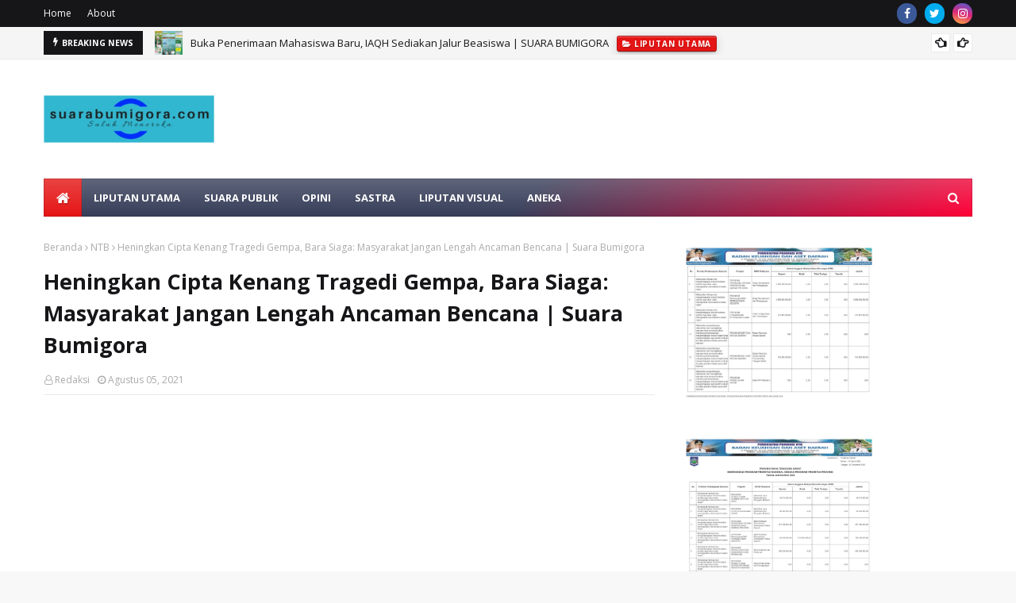

--- FILE ---
content_type: text/html; charset=utf-8
request_url: https://www.google.com/recaptcha/api2/aframe
body_size: 266
content:
<!DOCTYPE HTML><html><head><meta http-equiv="content-type" content="text/html; charset=UTF-8"></head><body><script nonce="ccypgz_b7ZoIQ0rlG6ZFXQ">/** Anti-fraud and anti-abuse applications only. See google.com/recaptcha */ try{var clients={'sodar':'https://pagead2.googlesyndication.com/pagead/sodar?'};window.addEventListener("message",function(a){try{if(a.source===window.parent){var b=JSON.parse(a.data);var c=clients[b['id']];if(c){var d=document.createElement('img');d.src=c+b['params']+'&rc='+(localStorage.getItem("rc::a")?sessionStorage.getItem("rc::b"):"");window.document.body.appendChild(d);sessionStorage.setItem("rc::e",parseInt(sessionStorage.getItem("rc::e")||0)+1);localStorage.setItem("rc::h",'1769206466853');}}}catch(b){}});window.parent.postMessage("_grecaptcha_ready", "*");}catch(b){}</script></body></html>

--- FILE ---
content_type: text/javascript; charset=UTF-8
request_url: https://www.suarabumigora.com/feeds/posts/default?alt=json-in-script&max-results=6&callback=jQuery1124007583802001365192_1769206463236&_=1769206463237
body_size: 10762
content:
// API callback
jQuery1124007583802001365192_1769206463236({"version":"1.0","encoding":"UTF-8","feed":{"xmlns":"http://www.w3.org/2005/Atom","xmlns$openSearch":"http://a9.com/-/spec/opensearchrss/1.0/","xmlns$blogger":"http://schemas.google.com/blogger/2008","xmlns$georss":"http://www.georss.org/georss","xmlns$gd":"http://schemas.google.com/g/2005","xmlns$thr":"http://purl.org/syndication/thread/1.0","id":{"$t":"tag:blogger.com,1999:blog-5608719080606614236"},"updated":{"$t":"2026-01-23T16:26:01.927+08:00"},"category":[{"term":"Liputan Utama"},{"term":"Lombok Utara"},{"term":"Mataram"},{"term":"NTB"},{"term":"Nasional"},{"term":"Liputan Utama\nLombok Utara"},{"term":"Lombok Barat"},{"term":"Lombok Tengah"},{"term":"Lombok Timur"},{"term":"Aneka"},{"term":"Foto"},{"term":"Opini"},{"term":"Liputan Visual"},{"term":"Fokus"},{"term":"Suara Publik"},{"term":"Sastra"},{"term":"Disclaimer"},{"term":"Video"}],"title":{"type":"text","$t":"Suara Bumigora"},"subtitle":{"type":"html","$t":""},"link":[{"rel":"http://schemas.google.com/g/2005#feed","type":"application/atom+xml","href":"https:\/\/www.suarabumigora.com\/feeds\/posts\/default"},{"rel":"self","type":"application/atom+xml","href":"https:\/\/www.blogger.com\/feeds\/5608719080606614236\/posts\/default?alt=json-in-script\u0026max-results=6"},{"rel":"alternate","type":"text/html","href":"https:\/\/www.suarabumigora.com\/"},{"rel":"hub","href":"http://pubsubhubbub.appspot.com/"},{"rel":"next","type":"application/atom+xml","href":"https:\/\/www.blogger.com\/feeds\/5608719080606614236\/posts\/default?alt=json-in-script\u0026start-index=7\u0026max-results=6"}],"author":[{"name":{"$t":"Inside NTB"},"uri":{"$t":"http:\/\/www.blogger.com\/profile\/08946754239206479506"},"email":{"$t":"noreply@blogger.com"},"gd$image":{"rel":"http://schemas.google.com/g/2005#thumbnail","width":"32","height":"28","src":"\/\/blogger.googleusercontent.com\/img\/b\/R29vZ2xl\/AVvXsEjwyXjdDBR-ayYulXWQDu5Mj9mrrpxe5gtQKP9zixjMr0Z2KPaWjQvmbu-ZH5Zbp7AzpPLJKyx5mLtNedtFiMyeJHa6iO7Ijwn3UYhIHayD-xU3BdkZ0T-kVnhbv8n8sLA\/s220\/IMG_20211219_002458.jpg"}}],"generator":{"version":"7.00","uri":"http://www.blogger.com","$t":"Blogger"},"openSearch$totalResults":{"$t":"2061"},"openSearch$startIndex":{"$t":"1"},"openSearch$itemsPerPage":{"$t":"6"},"entry":[{"id":{"$t":"tag:blogger.com,1999:blog-5608719080606614236.post-2934285646924225899"},"published":{"$t":"2026-01-14T17:59:00.009+08:00"},"updated":{"$t":"2026-01-14T18:01:12.853+08:00"},"category":[{"scheme":"http://www.blogger.com/atom/ns#","term":"Liputan Utama"},{"scheme":"http://www.blogger.com/atom/ns#","term":"Lombok Tengah"},{"scheme":"http://www.blogger.com/atom/ns#","term":"NTB"}],"title":{"type":"text","$t":"Buka Penerimaan Mahasiswa Baru, IAQH Sediakan Jalur Beasiswa | SUARA BUMIGORA"},"content":{"type":"html","$t":"\u003Cdiv class=\"separator\" style=\"clear: both; text-align: center;\"\u003E\u003Ca href=\"https:\/\/blogger.googleusercontent.com\/img\/b\/R29vZ2xl\/AVvXsEi60Fh3BKqtT3pr4LrZy4hHD2IfvkW3LCg_kCbk1PAh9K-ZpUTeZGpkwPG-GEFZJL7vDlQeBjj53iHdp0g0lav9VngRy_FoQVep4iJK1dkv6I3ZpCfjKq4MjmLa68wWVNTrHRGiPf6WLhOFKoRDcNCvtij-7-rFpW8vqC0_tAShCr8J8v0D7JxCMIWzX_4\/s1599\/IMG-20260114-WA0004.jpg\" style=\"margin-left: 1em; margin-right: 1em;\"\u003E\u003Cimg border=\"0\" data-original-height=\"1132\" data-original-width=\"1599\" height=\"284\" src=\"https:\/\/blogger.googleusercontent.com\/img\/b\/R29vZ2xl\/AVvXsEi60Fh3BKqtT3pr4LrZy4hHD2IfvkW3LCg_kCbk1PAh9K-ZpUTeZGpkwPG-GEFZJL7vDlQeBjj53iHdp0g0lav9VngRy_FoQVep4iJK1dkv6I3ZpCfjKq4MjmLa68wWVNTrHRGiPf6WLhOFKoRDcNCvtij-7-rFpW8vqC0_tAShCr8J8v0D7JxCMIWzX_4\/w400-h284\/IMG-20260114-WA0004.jpg\" width=\"400\" \/\u003E\u003C\/a\u003E\u003C\/div\u003E\u003Cbr \/\u003E\u003Cdiv\u003E\u003Cbr \/\u003E\u003C\/div\u003E\u003Cdiv style=\"text-align: justify;\"\u003ELombok Tengah, \u003Ci\u003Esuarabumigora.com\u003C\/i\u003E - Dalam upaya terus meningkatkan kualitas sumber daya manusia, Institut Agama Islam Qamarul Huda (IAIQH) kembali membuka pendaftaran mahasiswa baru tahun akademik 2026\/2027.\u003C\/div\u003E\u003Cdiv style=\"text-align: justify;\"\u003E\u003Cbr \/\u003E\u003C\/div\u003E\u003Cdiv style=\"text-align: justify;\"\u003E\u003Cbr \/\u003E\u003C\/div\u003E\u003Cdiv style=\"text-align: justify;\"\u003EIAIQH merupakan perguruan tinggi yang menyediakan program studi yang menarik dan berkualitas, serta beberapa beasiswa untuk mendukung mahasiswa menyelesaikan studinya. Beasiswa tersebut meliputi beasiswa KIP Kuliah, beasiswa Tahfidz, beasiswa Berprestasi dan beasiswa Gubernur.\u003C\/div\u003E\u003Cdiv style=\"text-align: justify;\"\u003E\u003Cbr \/\u003E\u003C\/div\u003E\u003Cdiv style=\"text-align: justify;\"\u003E\u003Cbr \/\u003E\u003C\/div\u003E\u003Cdiv style=\"text-align: justify;\"\u003ESelain itu, semua program studi yang tersedia telah terakreditasi.\u003C\/div\u003E\u003Cdiv style=\"text-align: justify;\"\u003E\u003Cbr \/\u003E\u003C\/div\u003E\u003Cdiv style=\"text-align: justify;\"\u003EBerikut daftar fakultas dan program studi untuk Program Studi Strata 1 :\u003C\/div\u003E\u003Cdiv style=\"text-align: justify;\"\u003E\u003Cbr \/\u003E\u003C\/div\u003E\u003Cdiv style=\"text-align: justify;\"\u003E\u003Cb\u003EFakultas Tarbiyah dan Keguruan\u003C\/b\u003E\u003C\/div\u003E\u003Cdiv style=\"text-align: justify;\"\u003E\u003Cbr \/\u003E\u003C\/div\u003E\u003Cdiv style=\"text-align: justify;\"\u003E1. Pendidikan Agama Islam (PAI)\u003C\/div\u003E\u003Cdiv style=\"text-align: justify;\"\u003E2. Pendidikan Bahasa Arab (PBA)\u0026nbsp;\u003C\/div\u003E\u003Cdiv style=\"text-align: justify;\"\u003E3. Pendidikan Islam Anak Usia Dini (PIAUD)\u003C\/div\u003E\u003Cdiv style=\"text-align: justify;\"\u003E4. Pendidikan Guru Madrasah Ibtidaiyah (PGMI)\u003C\/div\u003E\u003Cdiv style=\"text-align: justify;\"\u003E5. Manajemen Pendidikan Islam (MPI)\u0026nbsp;\u003C\/div\u003E\u003Cdiv style=\"text-align: justify;\"\u003E\u003Cbr \/\u003E\u003C\/div\u003E\u003Cdiv style=\"text-align: justify;\"\u003E\u003Cb\u003EFakultas Syariah Ekonomi dan Bisnis Islam\u003C\/b\u003E\u003C\/div\u003E\u003Cdiv style=\"text-align: justify;\"\u003E\u003Cbr \/\u003E\u003C\/div\u003E\u003Cdiv style=\"text-align: justify;\"\u003E1. Ekonomi Syari'ah\u0026nbsp;\u003C\/div\u003E\u003Cdiv style=\"text-align: justify;\"\u003E2. Perbankan Syari'ah\u003C\/div\u003E\u003Cdiv style=\"text-align: justify;\"\u003E\u003Cbr \/\u003E\u003C\/div\u003E\u003Cdiv style=\"text-align: justify;\"\u003E\u003Cdiv class=\"separator\" style=\"clear: both; text-align: center;\"\u003E\u003Ca href=\"https:\/\/blogger.googleusercontent.com\/img\/b\/R29vZ2xl\/AVvXsEgc8YZMlVsz9Tzj1A2594syjByoT2ra3Srb3wXE8qzftzDInpALTs2HrLQN0F7wnn4BQ_deaAgb1qi8y_lQ1_0rBveaDvdsYXHubnhYkcQsPQvAf05jVVXp03o_aS2ltwJTyJ_SPfv0SeRPkNTdM8_xZenflbB5kgmVOyrS15ceqxPDWzyEO6_7SpfjiK0\/s1080\/IMG-20260114-WA0003.jpg\" style=\"margin-left: 1em; margin-right: 1em;\"\u003E\u003Cimg border=\"0\" data-original-height=\"932\" data-original-width=\"1080\" height=\"345\" src=\"https:\/\/blogger.googleusercontent.com\/img\/b\/R29vZ2xl\/AVvXsEgc8YZMlVsz9Tzj1A2594syjByoT2ra3Srb3wXE8qzftzDInpALTs2HrLQN0F7wnn4BQ_deaAgb1qi8y_lQ1_0rBveaDvdsYXHubnhYkcQsPQvAf05jVVXp03o_aS2ltwJTyJ_SPfv0SeRPkNTdM8_xZenflbB5kgmVOyrS15ceqxPDWzyEO6_7SpfjiK0\/w400-h345\/IMG-20260114-WA0003.jpg\" width=\"400\" \/\u003E\u003C\/a\u003E\u003C\/div\u003E\u003Cb\u003EProgram Studi Strata 2 :\u003C\/b\u003E\u003C\/div\u003E\u003Cdiv style=\"text-align: justify;\"\u003E\u003Cbr \/\u003E\u003C\/div\u003E\u003Cdiv style=\"text-align: justify;\"\u003E1. Magister Studi Islam\u003C\/div\u003E\u003Cdiv style=\"text-align: justify;\"\u003E\u003Cbr \/\u003E\u003C\/div\u003E\u003Cdiv style=\"text-align: justify;\"\u003E\u003Cbr \/\u003E\u003C\/div\u003E\u003Cdiv style=\"text-align: justify;\"\u003E\u003Cb\u003ESyarat pendaftaran :\u003C\/b\u003E\u003C\/div\u003E\u003Cdiv style=\"text-align: justify;\"\u003E\u003Cbr \/\u003E\u003C\/div\u003E\u003Cdiv style=\"text-align: justify;\"\u003E1. Peserta adalah lulusan SMA\/MA\/SMK\/Sederajat\u003C\/div\u003E\u003Cdiv style=\"text-align: justify;\"\u003E2. Mengisi pendaftaran secara online\u003C\/div\u003E\u003Cdiv style=\"text-align: justify;\"\u003E3. Memiliki maksimal 2 prodi pada pendaftaran online\u003C\/div\u003E\u003Cdiv style=\"text-align: justify;\"\u003E4. Menyerahkan fotocopy ijazah SMA\/MA\/SMK dan KK (Kartu Keluarga)\u0026nbsp;\u003C\/div\u003E\u003Cdiv style=\"text-align: justify;\"\u003E5. Jika ijazah belum terbit, dapat melampirkan SKL atau SKHU yang telah dilegalisir, dan raport bagi yang yang belum lulus\u003C\/div\u003E\u003Cdiv style=\"text-align: justify;\"\u003E6. Mengikuti ujian tulis di Kampus IAI Qamarul Huda.\u0026nbsp;\u003C\/div\u003E\u003Cdiv style=\"text-align: justify;\"\u003E\u003Cbr \/\u003E\u003C\/div\u003E\u003Cdiv style=\"text-align: justify;\"\u003E\u003Cbr \/\u003E\u003C\/div\u003E\u003Cdiv style=\"text-align: justify;\"\u003ESementara untuk alur pendaftarannya bisa membuka situs IAIQH https:\/\/pmb.iaiqh.ac.id dengan mengklik \u003Cb\u003EDaftar Sekarang\u003C\/b\u003E lalu mengisi form pendaftaran akun dengan lengkap, seperti NIK, email, pasword, program studi dan jalur masuk. Setelah itu, melengkapi biodata pribadi, orang tua dan wali. Setelah biodata lengkap, upload berkas pendaftaran, yaitu ijazah terakhir, KTP\/KK dan foto 3x4 cm. Setelah dinyatakan lulus seleksi, tinggal tes online sampai selesai. Jika lulus seleksi, selanjutnya daftar ulang menggunakan virtual account.\u0026nbsp;\u003C\/div\u003E\u003Cdiv style=\"text-align: justify;\"\u003E\u003Cbr \/\u003E\u003C\/div\u003E\u003Cdiv style=\"text-align: justify;\"\u003E\u003Cbr \/\u003E\u003C\/div\u003E\u003Cdiv style=\"text-align: justify;\"\u003EIAI Qamarul Huda juga menawarkan biaya kuliah terjangkau dengan biaya pendaftaran untuk S1 cuma sebesar 150 ribu dan S2 500 ribu saja, serta biaya daftar ulang sebesar 500 ribu.\u0026nbsp;\u003C\/div\u003E\u003Cdiv style=\"text-align: justify;\"\u003E\u003Cbr \/\u003E\u003C\/div\u003E\u003Cdiv style=\"text-align: justify;\"\u003ECatatan : pendaftaran gelombang pertama membayar biaya UKT hanya 70% dari total biaya UKT.\u003C\/div\u003E\u003Cdiv style=\"text-align: justify;\"\u003E\u003Cbr \/\u003E\u003C\/div\u003E\u003Cdiv style=\"text-align: justify;\"\u003EAdapun jadwal pendaftaran untuk Gelombang I dibuka mulai tanggal 02 Januari sampai 31 Maret 2026. Gelombang II tanggal 01 April sampai 20 Agustus 2026.\u003C\/div\u003E\u003Cdiv style=\"text-align: justify;\"\u003E\u003Cbr \/\u003E\u003C\/div\u003E\u003Cdiv style=\"text-align: justify;\"\u003EUntuk informasi lebih lanjut, bisa mengunjungi situs web resmi www.iaiqh.ac.id dan menghubungi 0817365853 - 08133340885 atau datang langsung ke Kampus IAIQH di Jl. H. Badaruddin No. 3-4 Bagu, Kec. Pringgarata, Kab. Lombok Tengah.\u003C\/div\u003E"},"link":[{"rel":"replies","type":"application/atom+xml","href":"https:\/\/www.suarabumigora.com\/feeds\/2934285646924225899\/comments\/default","title":"Posting Komentar"},{"rel":"replies","type":"text/html","href":"https:\/\/www.suarabumigora.com\/2026\/01\/buka-penerimaan-mahasiswa-baru-iaqh.html#comment-form","title":"0 Komentar"},{"rel":"edit","type":"application/atom+xml","href":"https:\/\/www.blogger.com\/feeds\/5608719080606614236\/posts\/default\/2934285646924225899"},{"rel":"self","type":"application/atom+xml","href":"https:\/\/www.blogger.com\/feeds\/5608719080606614236\/posts\/default\/2934285646924225899"},{"rel":"alternate","type":"text/html","href":"https:\/\/www.suarabumigora.com\/2026\/01\/buka-penerimaan-mahasiswa-baru-iaqh.html","title":"Buka Penerimaan Mahasiswa Baru, IAQH Sediakan Jalur Beasiswa | SUARA BUMIGORA"}],"author":[{"name":{"$t":"Tim Redaktur II"},"uri":{"$t":"http:\/\/www.blogger.com\/profile\/07380039794705510471"},"email":{"$t":"noreply@blogger.com"},"gd$image":{"rel":"http://schemas.google.com/g/2005#thumbnail","width":"16","height":"16","src":"https:\/\/img1.blogblog.com\/img\/b16-rounded.gif"}}],"media$thumbnail":{"xmlns$media":"http://search.yahoo.com/mrss/","url":"https:\/\/blogger.googleusercontent.com\/img\/b\/R29vZ2xl\/AVvXsEi60Fh3BKqtT3pr4LrZy4hHD2IfvkW3LCg_kCbk1PAh9K-ZpUTeZGpkwPG-GEFZJL7vDlQeBjj53iHdp0g0lav9VngRy_FoQVep4iJK1dkv6I3ZpCfjKq4MjmLa68wWVNTrHRGiPf6WLhOFKoRDcNCvtij-7-rFpW8vqC0_tAShCr8J8v0D7JxCMIWzX_4\/s72-w400-h284-c\/IMG-20260114-WA0004.jpg","height":"72","width":"72"},"thr$total":{"$t":"0"}},{"id":{"$t":"tag:blogger.com,1999:blog-5608719080606614236.post-663492816398122923"},"published":{"$t":"2026-01-05T08:03:00.001+08:00"},"updated":{"$t":"2026-01-05T08:03:15.629+08:00"},"category":[{"scheme":"http://www.blogger.com/atom/ns#","term":"Nasional"}],"title":{"type":"text","$t":"Dari Bali untuk Prestasi Nasional, Siswi MTs Al Hudy Raih Tiga Medali Emas | Suara Bumigora"},"content":{"type":"html","$t":"\u003Cp style=\"text-align: justify;\"\u003E\u003Cspan style=\"font-size: 17px;\"\u003E\u003C\/span\u003E\u003C\/p\u003E\u003Cdiv class=\"separator\" style=\"clear: both; text-align: center;\"\u003E\u003Ca href=\"https:\/\/blogger.googleusercontent.com\/img\/b\/R29vZ2xl\/AVvXsEjY0bo_LbN8iG_HYVxG9K_lajap_CCJ6tFs8nNrUt8CFQsJG6NAX1XfgAqx4fPGnZGECJ3k6iKIfw0371WJAkvntCqtaSERUCle9sm854zE576W5lYRxEtXOvGL96GGWq_doHXOgn5iB2AzXa_IXGlvooqa1p6nR6dQy3uflDgNproOC-maFbZaIa_Hki8\/s3504\/1000208972.jpg\" imageanchor=\"1\" style=\"margin-left: 1em; margin-right: 1em;\"\u003E\u003Cimg border=\"0\" data-original-height=\"3504\" data-original-width=\"3024\" height=\"400\" src=\"https:\/\/blogger.googleusercontent.com\/img\/b\/R29vZ2xl\/AVvXsEjY0bo_LbN8iG_HYVxG9K_lajap_CCJ6tFs8nNrUt8CFQsJG6NAX1XfgAqx4fPGnZGECJ3k6iKIfw0371WJAkvntCqtaSERUCle9sm854zE576W5lYRxEtXOvGL96GGWq_doHXOgn5iB2AzXa_IXGlvooqa1p6nR6dQy3uflDgNproOC-maFbZaIa_Hki8\/w345-h400\/1000208972.jpg\" width=\"345\" \/\u003E\u003C\/a\u003E\u003C\/div\u003E\u003Cbr \/\u003EDenpasar, \u003Ci\u003Esuarabumigora.com\u003C\/i\u003E - Siswi MTs Al Hudy Denpasar kembali menorehkan prestasi membanggakan di tingkat nasional. Dalam ajang Kejuaraan Pencak Silat Tingkat Nasional Bali Mandala Championship 2026, MTs Al Hudy berhasil meraih tiga medali emas.\u003Cp\u003E\u003C\/p\u003E\u003Cdiv style=\"text-align: justify;\"\u003E\u003Cbr \/\u003E\u003C\/div\u003E\u003Cspan style=\"font-size: 17px;\"\u003E\u003Cdiv style=\"text-align: justify;\"\u003EKejuaraan tersebut berlangsung pada 2–4 Januari 2026 di GOR Purna Krida, Kabupaten Badung, Bali, dan diikuti oleh pesilat muda dari berbagai daerah di Indonesia.\u003C\/div\u003E\u003C\/span\u003E\u003Cdiv style=\"text-align: justify;\"\u003E\u003Cbr \/\u003E\u003C\/div\u003E\u003Cspan style=\"font-size: 17px;\"\u003E\u003Cdiv style=\"text-align: justify;\"\u003ETiga siswi MTs Al Hudy Denpasar yang sukses meraih medali emas yakni Avica Della Viosmond sebagai Juara I Kelas G Tanding Putri Pra Remaja, Almira Khana Raisya sebagai Juara I Kelas J Tanding Putri Pra Remaja, serta Safha Neta Nurcamila sebagai Juara I Kelas D Tanding Putri Pra Remaja.\u003C\/div\u003E\u003C\/span\u003E\u003Cdiv style=\"text-align: justify;\"\u003E\u003Cbr \/\u003E\u003C\/div\u003E\u003Cspan style=\"font-size: 17px;\"\u003E\u003Cdiv style=\"text-align: justify;\"\u003EKepala MTs Al Hudy Denpasar, Listi Ariani, menyampaikan apresiasi dan rasa bangganya atas capaian para siswi tersebut. Menurutnya, prestasi ini merupakan bukti konsistensi madrasah dalam pembinaan minat dan bakat siswa, khususnya di bidang olahraga pencak silat.\u003C\/div\u003E\u003C\/span\u003E\u003Cdiv style=\"text-align: justify;\"\u003E\u003Cbr \/\u003E\u003C\/div\u003E\u003Cspan style=\"font-size: 17px;\"\u003E\u003Cdiv style=\"text-align: justify;\"\u003E“Kami sangat bangga atas prestasi yang diraih. Kalian telah membuktikan bahwa kerja keras, dedikasi, dan semangat juang mampu mengantarkan pada puncak kesuksesan. Prestasi ini tidak hanya membanggakan diri sendiri, tetapi juga sekolah, keluarga, dan masyarakat,” ujarnya, Senin (5\/1\/2026).\u003C\/div\u003E\u003C\/span\u003E\u003Cdiv style=\"text-align: justify;\"\u003E\u003Cbr \/\u003E\u003C\/div\u003E\u003Cspan style=\"font-size: 17px;\"\u003E\u003Cdiv style=\"text-align: justify;\"\u003EIa menambahkan, keberhasilan ini menunjukkan bahwa MTs Al Hudy Denpasar mampu melahirkan atlet-atlet berprestasi yang berkarakter dan menjunjung tinggi sportivitas. Pihak sekolah berharap capaian tersebut dapat menjadi inspirasi bagi siswa lainnya untuk terus berprestasi, rendah hati, dan membawa nama baik madrasah di tingkat nasional.(lws)\u003C\/div\u003E\u003C\/span\u003E\u003Cdiv style=\"text-align: justify;\"\u003E\u003Cbr \/\u003E\u003C\/div\u003E\u003C!--\/data\/user\/0\/com.samsung.android.app.notes\/files\/clipdata\/clipdata_bodytext_260105_075427_767.sdocx--\u003E"},"link":[{"rel":"replies","type":"application/atom+xml","href":"https:\/\/www.suarabumigora.com\/feeds\/663492816398122923\/comments\/default","title":"Posting Komentar"},{"rel":"replies","type":"text/html","href":"https:\/\/www.suarabumigora.com\/2026\/01\/dari-bali-untuk-prestasi-nasional-siswi.html#comment-form","title":"0 Komentar"},{"rel":"edit","type":"application/atom+xml","href":"https:\/\/www.blogger.com\/feeds\/5608719080606614236\/posts\/default\/663492816398122923"},{"rel":"self","type":"application/atom+xml","href":"https:\/\/www.blogger.com\/feeds\/5608719080606614236\/posts\/default\/663492816398122923"},{"rel":"alternate","type":"text/html","href":"https:\/\/www.suarabumigora.com\/2026\/01\/dari-bali-untuk-prestasi-nasional-siswi.html","title":"Dari Bali untuk Prestasi Nasional, Siswi MTs Al Hudy Raih Tiga Medali Emas | Suara Bumigora"}],"author":[{"name":{"$t":"Tim Redaktur"},"uri":{"$t":"http:\/\/www.blogger.com\/profile\/15684911108166926698"},"email":{"$t":"noreply@blogger.com"},"gd$image":{"rel":"http://schemas.google.com/g/2005#thumbnail","width":"16","height":"16","src":"https:\/\/img1.blogblog.com\/img\/b16-rounded.gif"}}],"media$thumbnail":{"xmlns$media":"http://search.yahoo.com/mrss/","url":"https:\/\/blogger.googleusercontent.com\/img\/b\/R29vZ2xl\/AVvXsEjY0bo_LbN8iG_HYVxG9K_lajap_CCJ6tFs8nNrUt8CFQsJG6NAX1XfgAqx4fPGnZGECJ3k6iKIfw0371WJAkvntCqtaSERUCle9sm854zE576W5lYRxEtXOvGL96GGWq_doHXOgn5iB2AzXa_IXGlvooqa1p6nR6dQy3uflDgNproOC-maFbZaIa_Hki8\/s72-w345-h400-c\/1000208972.jpg","height":"72","width":"72"},"thr$total":{"$t":"0"}},{"id":{"$t":"tag:blogger.com,1999:blog-5608719080606614236.post-1808934532437619967"},"published":{"$t":"2026-01-01T02:20:00.004+08:00"},"updated":{"$t":"2026-01-01T02:20:48.546+08:00"},"category":[{"scheme":"http://www.blogger.com/atom/ns#","term":"Liputan Utama"},{"scheme":"http://www.blogger.com/atom/ns#","term":"NTB"}],"title":{"type":"text","$t":"Dukung Kemanusiaan di Aceh, Bank NTB Syariah Fasilitasi Operasional Ambulance Tim Medis NTB | SUARA BUMIGORA"},"content":{"type":"html","$t":"\u003Cp\u003E\u003C\/p\u003E\u003Cdiv class=\"separator\" style=\"clear: both; text-align: center;\"\u003E\u003Ca href=\"https:\/\/blogger.googleusercontent.com\/img\/b\/R29vZ2xl\/AVvXsEhE3Esy5kKjg6mICk0vYec9emmz9yW3g3Ar5AOmkAv6gX5xTnWdOwaXarsRi5DdXmzcjHebLrswfuuwi5UXAxxYnmp15V7GjvyQ11B0DcAjDie5Q0ZkC3jsOQU-T6PWY8XYdZ8jnCvSFLIe4rjYyc_v1iMgJ6blLZLxCJXjepE7wJhyjw_US4YWK_2s0ZA\/s1548\/IMG-20260101-WA0010.jpg\" imageanchor=\"1\" style=\"margin-left: 1em; margin-right: 1em;\"\u003E\u003Cimg border=\"0\" data-original-height=\"1032\" data-original-width=\"1548\" height=\"266\" src=\"https:\/\/blogger.googleusercontent.com\/img\/b\/R29vZ2xl\/AVvXsEhE3Esy5kKjg6mICk0vYec9emmz9yW3g3Ar5AOmkAv6gX5xTnWdOwaXarsRi5DdXmzcjHebLrswfuuwi5UXAxxYnmp15V7GjvyQ11B0DcAjDie5Q0ZkC3jsOQU-T6PWY8XYdZ8jnCvSFLIe4rjYyc_v1iMgJ6blLZLxCJXjepE7wJhyjw_US4YWK_2s0ZA\/w400-h266\/IMG-20260101-WA0010.jpg\" width=\"400\" \/\u003E\u003C\/a\u003E\u003C\/div\u003E\u003Cbr \/\u003E\u0026nbsp;\u003Cp\u003E\u003C\/p\u003E\u003Cp style=\"text-align: justify;\"\u003EMataram, Suarabumigora.com - Bank NTB Syariah kembali menunjukkan komitmen sosialnya dengan mendukung penuh keberangkatan Tim Medis Tahap 2(Batch) Kedua Provinsi Nusa Tenggara Barat menuju lokasi bencana di Aceh. Dalam pelepasannya, Bank NTB Syariah memberikan dukungan berupa fasilitas operasional armada ambulance yang akan digunakan untuk mempercepat penanganan kesehatan di wilayah terdampak.\u003C\/p\u003E\u003Cp style=\"text-align: justify;\"\u003E\u003Cbr \/\u003E\u003C\/p\u003E\u003Cp style=\"text-align: justify;\"\u003EKepala Dinas Kesehatan Provinsi NTB, Lalu Hamzi Fikri, menyampaikan apresiasi mendalam atas sinergi yang terjalin dengan Bank NTB Syariah. Menurutnya, bantuan ini sangat krusial bagi mobilitas tim medis yang akan bertugas di medan yang cukup menantang.\u003C\/p\u003E\u003Cp style=\"text-align: justify;\"\u003E\u003Cbr \/\u003E\u003C\/p\u003E\u003Cp style=\"text-align: justify;\"\u003E\"Kami berterima kasih kepada Bank NTB Syariah atas support operasional ambulance ini. Armada ini sangat dibutuhkan oleh tim medis kami yang saat ini memasuki pengiriman batch kedua sebanyak sembilan orang. Dukungan ini sangat bermakna bagi operasional kami di Aceh nanti,\" dalam sambutannya.\u003C\/p\u003E\u003Cp style=\"text-align: justify;\"\u003E\u003Cbr \/\u003E\u003C\/p\u003E\u003Cp style=\"text-align: justify;\"\u003ECorporate Secretary Bank NTB Syariah, I Gede Wiradharma menyatakan bahwa kontribusi ini merupakan bentuk tanggung jawab sosial perusahaan sekaligus dukungan terhadap instruksi Gubernur NTB untuk membantu sesama, sebagaimana masyarakat Aceh pernah membantu NTB saat dilanda gempa beberapa tahun silam.\u003C\/p\u003E\u003Cp style=\"text-align: justify;\"\u003E\u003Cbr \/\u003E\u003C\/p\u003E\u003Cp style=\"text-align: justify;\"\u003E\"Meski di penghujung tahun dengan administrasi yang matang, kami bergerak cepat berkoordinasi dengan Kadis Kesehatan agar bantuan operasional ambulance ini segera terwujud. Kami berharap kehadiran armada ini dapat memperlancar tugas mulia rekan-rekan medis selama bertugas di Aceh,\" ujarnya.\u003C\/p\u003E\u003Cdiv class=\"separator\" style=\"clear: both; text-align: center;\"\u003E\u003Ca href=\"https:\/\/blogger.googleusercontent.com\/img\/b\/R29vZ2xl\/[base64]\/s1548\/IMG-20260101-WA0009.jpg\" imageanchor=\"1\" style=\"margin-left: 1em; margin-right: 1em;\"\u003E\u003Cimg border=\"0\" data-original-height=\"1032\" data-original-width=\"1548\" height=\"266\" src=\"https:\/\/blogger.googleusercontent.com\/img\/b\/R29vZ2xl\/[base64]\/w400-h266\/IMG-20260101-WA0009.jpg\" width=\"400\" \/\u003E\u003C\/a\u003E\u003C\/div\u003E\u003Cbr \/\u003E\u003Cp style=\"text-align: justify;\"\u003E\u003Cbr \/\u003E\u003C\/p\u003E\u003Cp style=\"text-align: justify;\"\u003E\u003Cbr \/\u003E\u003C\/p\u003E\u003Cp style=\"text-align: justify;\"\u003ETim medis batch kedua ini dijadwalkan bertugas selama sembilan hari dengan fokus utama melakukan aktivasi kembali fasilitas kesehatan masyarakat (Puskesmas) yang belum beroperasi. Berdasarkan laporan, terdapat sekitar 23 fasilitas kesehatan di wilayah Aceh Tengah dan sekitarnya yang membutuhkan penanganan medis serta pemulihan layanan segera.\u003C\/p\u003E\u003Cp style=\"text-align: justify;\"\u003E\u003Cbr \/\u003E\u003C\/p\u003E\u003Cp style=\"text-align: justify;\"\u003ESelain dukungan armada, tim yang berangkat terdiri dari perawat ahli dan tenaga medis dari berbagai instansi seperti RS Provinsi, RS Mandalika, RS Manambai, RS Mata, dan RS Mutiara Sukma yang juga membawa misi trauma healing.\u003C\/p\u003E\u003Cp style=\"text-align: justify;\"\u003E\u003Cbr \/\u003E\u003C\/p\u003E\u003Cp style=\"text-align: justify;\"\u003EDiharapkan dengan adanya kolaborasi antara Pemerintah Provinsi NTB dan Bank NTB Syariah ini, misi kemanusiaan dapat berjalan profesional, menjaga nama baik daerah, dan memberikan manfaat nyata bagi pemulihan kesehatan masyarakat di Aceh. (hd)\u003C\/p\u003E"},"link":[{"rel":"replies","type":"application/atom+xml","href":"https:\/\/www.suarabumigora.com\/feeds\/1808934532437619967\/comments\/default","title":"Posting Komentar"},{"rel":"replies","type":"text/html","href":"https:\/\/www.suarabumigora.com\/2026\/01\/dukung-kemanusiaan-di-aceh-bank-ntb.html#comment-form","title":"0 Komentar"},{"rel":"edit","type":"application/atom+xml","href":"https:\/\/www.blogger.com\/feeds\/5608719080606614236\/posts\/default\/1808934532437619967"},{"rel":"self","type":"application/atom+xml","href":"https:\/\/www.blogger.com\/feeds\/5608719080606614236\/posts\/default\/1808934532437619967"},{"rel":"alternate","type":"text/html","href":"https:\/\/www.suarabumigora.com\/2026\/01\/dukung-kemanusiaan-di-aceh-bank-ntb.html","title":"Dukung Kemanusiaan di Aceh, Bank NTB Syariah Fasilitasi Operasional Ambulance Tim Medis NTB | SUARA BUMIGORA"}],"author":[{"name":{"$t":"Tim Redaktur II"},"uri":{"$t":"http:\/\/www.blogger.com\/profile\/07380039794705510471"},"email":{"$t":"noreply@blogger.com"},"gd$image":{"rel":"http://schemas.google.com/g/2005#thumbnail","width":"16","height":"16","src":"https:\/\/img1.blogblog.com\/img\/b16-rounded.gif"}}],"media$thumbnail":{"xmlns$media":"http://search.yahoo.com/mrss/","url":"https:\/\/blogger.googleusercontent.com\/img\/b\/R29vZ2xl\/AVvXsEhE3Esy5kKjg6mICk0vYec9emmz9yW3g3Ar5AOmkAv6gX5xTnWdOwaXarsRi5DdXmzcjHebLrswfuuwi5UXAxxYnmp15V7GjvyQ11B0DcAjDie5Q0ZkC3jsOQU-T6PWY8XYdZ8jnCvSFLIe4rjYyc_v1iMgJ6blLZLxCJXjepE7wJhyjw_US4YWK_2s0ZA\/s72-w400-h266-c\/IMG-20260101-WA0010.jpg","height":"72","width":"72"},"thr$total":{"$t":"0"}},{"id":{"$t":"tag:blogger.com,1999:blog-5608719080606614236.post-3449726097808094421"},"published":{"$t":"2025-12-31T16:45:00.000+08:00"},"updated":{"$t":"2025-12-31T16:45:00.073+08:00"},"category":[{"scheme":"http://www.blogger.com/atom/ns#","term":"Mataram"}],"title":{"type":"text","$t":"Prof. Dr. Muhamad Ali Tegaskan Peran Perguruan Tinggi sebagai Agen Perubahan Pembangunan Daerah | Suara Bumigora"},"content":{"type":"html","$t":"\u003Cp style=\"text-align: justify;\"\u003E\u003Cspan style=\"font-size: 17px;\"\u003E\u003C\/span\u003E\u003C\/p\u003E\u003Cdiv class=\"separator\" style=\"clear: both; text-align: center;\"\u003E\u003Ca href=\"https:\/\/blogger.googleusercontent.com\/img\/b\/R29vZ2xl\/AVvXsEh-e-XJYvaSNM6o1zpK4BeL8GCBgAsbmLM1GNF7PeAFLy7sPk3pvEYyFpXFPs2Gs0LcVT_eXxmYTH9fhY2Diednur59xy1aCBRowUy5zFeGuc1Zx2fNYVy4VjfLDOoJh_kK7YeO_nyS_TE7tnZ-iiIMLu6IAglQel1ICRSzNvZwcpCuPI0Ifax5Bj2CPhY\/s634\/1000205392.jpg\" imageanchor=\"1\" style=\"margin-left: 1em; margin-right: 1em;\"\u003E\u003Cimg border=\"0\" data-original-height=\"634\" data-original-width=\"563\" height=\"400\" src=\"https:\/\/blogger.googleusercontent.com\/img\/b\/R29vZ2xl\/AVvXsEh-e-XJYvaSNM6o1zpK4BeL8GCBgAsbmLM1GNF7PeAFLy7sPk3pvEYyFpXFPs2Gs0LcVT_eXxmYTH9fhY2Diednur59xy1aCBRowUy5zFeGuc1Zx2fNYVy4VjfLDOoJh_kK7YeO_nyS_TE7tnZ-iiIMLu6IAglQel1ICRSzNvZwcpCuPI0Ifax5Bj2CPhY\/w355-h400\/1000205392.jpg\" width=\"355\" \/\u003E\u003C\/a\u003E\u003C\/div\u003E\u003Cbr \/\u003EMataram, \u003Ci style=\"font-size: 17px;\"\u003Esuarabumigora.com\u003C\/i\u003E\u003Cspan style=\"font-size: 17px;\"\u003E - Sinergi antara perguruan tinggi dan pemerintah daerah menjadi faktor kunci dalam mendorong pembangunan daerah yang berkelanjutan. Hal tersebut ditegaskan Prof. Dr. Muhamad Ali, yang menyatakan kesiapan perguruan tinggi menjalankan fungsinya tidak hanya sebagai pusat keilmuan, tetapi juga sebagai agen perubahan yang menghadirkan solusi nyata bagi masyarakat.\u003C\/span\u003E\u003Cp\u003E\u003C\/p\u003E\u003Cdiv style=\"text-align: justify;\"\u003E\u003Cbr \/\u003E\u003C\/div\u003E\u003Cspan style=\"font-size: 17px;\"\u003E\u003Cdiv style=\"text-align: justify;\"\u003EMenurut Prof. Muhamad Ali, pendekatan akademik dan ilmiah yang dimiliki perguruan tinggi harus dimanfaatkan secara maksimal untuk mengembangkan potensi lokal serta menjawab berbagai tantangan daerah, mulai dari persoalan sumber daya manusia, lingkungan, sosial, hingga ekonomi.\u003C\/div\u003E\u003C\/span\u003E\u003Cdiv style=\"text-align: justify;\"\u003E\u003Cbr \/\u003E\u003C\/div\u003E\u003Cspan style=\"font-size: 17px;\"\u003E\u003Cdiv style=\"text-align: justify;\"\u003E“Perguruan tinggi tidak boleh terjebak sebagai menara gading yang terisolasi. Kampus harus hadir di tengah masyarakat dan menjadi mitra strategis pemerintah daerah dalam merumuskan dan mengimplementasikan pembangunan,” ujarnya, pada Rabu (31\/12\/25).\u003C\/div\u003E\u003C\/span\u003E\u003Cdiv style=\"text-align: justify;\"\u003E\u003Cbr \/\u003E\u003C\/div\u003E\u003Cspan style=\"font-size: 17px;\"\u003E\u003Cdiv style=\"text-align: justify;\"\u003EIa menjelaskan, sinergi tersebut diwujudkan melalui berbagai program konkret, antara lain pengembangan sumber daya manusia (SDM), riset dan kajian ilmiah, pengabdian kepada masyarakat, serta dukungan dalam perumusan kebijakan publik. Perguruan tinggi berperan menyiapkan generasi muda yang kompeten dan berdaya saing, sekaligus meningkatkan kapasitas aparatur sipil negara (ASN) melalui pendidikan lanjutan dan program beasiswa.\u003C\/div\u003E\u003C\/span\u003E\u003Cdiv style=\"text-align: justify;\"\u003E\u003Cbr \/\u003E\u003C\/div\u003E\u003Cspan style=\"font-size: 17px;\"\u003E\u003Cdiv style=\"text-align: justify;\"\u003EDi bidang riset, kolaborasi antara universitas dan pemerintah daerah dilakukan untuk mengidentifikasi potensi serta mencari solusi atas persoalan lokal. Hasil penelitian ini menjadi rujukan penting dalam penyusunan kebijakan pembangunan berbasis bukti (evidence-based policy), termasuk dalam perencanaan pembangunan daerah.\u003C\/div\u003E\u003C\/span\u003E\u003Cdiv style=\"text-align: justify;\"\u003E\u003Cbr \/\u003E\u003C\/div\u003E\u003Cspan style=\"font-size: 17px;\"\u003E\u003Cdiv style=\"text-align: justify;\"\u003ESementara itu, melalui program pengabdian kepada masyarakat seperti Kuliah Kerja Nyata (KKN) tematik dan berbagai kegiatan pemberdayaan, perguruan tinggi menerapkan ilmu pengetahuan dan teknologi secara langsung di tengah masyarakat. Program tersebut dinilai efektif dalam mempercepat pembangunan, khususnya di wilayah terpencil dan tertinggal.\u003C\/div\u003E\u003C\/span\u003E\u003Cdiv style=\"text-align: justify;\"\u003E\u003Cbr \/\u003E\u003C\/div\u003E\u003Cspan style=\"font-size: 17px;\"\u003E\u003Cdiv style=\"text-align: justify;\"\u003ESelain itu, perguruan tinggi juga berkontribusi dalam penyusunan naskah kebijakan (policy paper) dan kajian strategis yang menjadi masukan bagi pemerintah daerah dalam merumuskan rencana pembangunan jangka panjang. Inovasi serta kewirausahaan sosial yang dikembangkan kampus turut mendorong peningkatan daya saing daerah dan pertumbuhan ekonomi lokal yang berkelanjutan.\u003C\/div\u003E\u003C\/span\u003E\u003Cdiv style=\"text-align: justify;\"\u003E\u003Cbr \/\u003E\u003C\/div\u003E\u003Cspan style=\"font-size: 17px;\"\u003E\u003Cdiv style=\"text-align: justify;\"\u003EDalam kerangka kolaborasi pentahelix, pimpinan universitas berperan sebagai penghubung antara pemerintah, dunia usaha, masyarakat, dan media untuk memastikan pembangunan berjalan secara inklusif. Sejumlah perguruan tinggi di Indonesia telah menjalin nota kesepahaman (MoU) dengan pemerintah daerah, di antaranya Universitas Lampung dengan Pemerintah Provinsi Lampung serta UIN Mataram dengan Bapperida Lombok Tengah.\u003C\/div\u003E\u003C\/span\u003E\u003Cdiv style=\"text-align: justify;\"\u003E\u003Cbr \/\u003E\u003C\/div\u003E\u003Cspan style=\"font-size: 17px;\"\u003E\u003Cdiv style=\"text-align: justify;\"\u003EProf. Muhamad Ali menegaskan, dengan peran sebagai pusat pengembangan SDM unggul, mitra riset dan inovasi, pelaksana pengabdian masyarakat, serta jembatan konektivitas global, perguruan tinggi diharapkan mampu mendorong terwujudnya pembangunan daerah yang berkelanjutan dan inklusif.\u003C\/div\u003E\u003C\/span\u003E\u003C!--\/data\/user\/0\/com.samsung.android.app.notes\/files\/clipdata\/clipdata_bodytext_251231_164331_035.sdocx--\u003E"},"link":[{"rel":"replies","type":"application/atom+xml","href":"https:\/\/www.suarabumigora.com\/feeds\/3449726097808094421\/comments\/default","title":"Posting Komentar"},{"rel":"replies","type":"text/html","href":"https:\/\/www.suarabumigora.com\/2025\/12\/prof-dr-muhamad-ali-tegaskan-peran.html#comment-form","title":"0 Komentar"},{"rel":"edit","type":"application/atom+xml","href":"https:\/\/www.blogger.com\/feeds\/5608719080606614236\/posts\/default\/3449726097808094421"},{"rel":"self","type":"application/atom+xml","href":"https:\/\/www.blogger.com\/feeds\/5608719080606614236\/posts\/default\/3449726097808094421"},{"rel":"alternate","type":"text/html","href":"https:\/\/www.suarabumigora.com\/2025\/12\/prof-dr-muhamad-ali-tegaskan-peran.html","title":"Prof. Dr. Muhamad Ali Tegaskan Peran Perguruan Tinggi sebagai Agen Perubahan Pembangunan Daerah | Suara Bumigora"}],"author":[{"name":{"$t":"Tim Redaktur"},"uri":{"$t":"http:\/\/www.blogger.com\/profile\/15684911108166926698"},"email":{"$t":"noreply@blogger.com"},"gd$image":{"rel":"http://schemas.google.com/g/2005#thumbnail","width":"16","height":"16","src":"https:\/\/img1.blogblog.com\/img\/b16-rounded.gif"}}],"media$thumbnail":{"xmlns$media":"http://search.yahoo.com/mrss/","url":"https:\/\/blogger.googleusercontent.com\/img\/b\/R29vZ2xl\/AVvXsEh-e-XJYvaSNM6o1zpK4BeL8GCBgAsbmLM1GNF7PeAFLy7sPk3pvEYyFpXFPs2Gs0LcVT_eXxmYTH9fhY2Diednur59xy1aCBRowUy5zFeGuc1Zx2fNYVy4VjfLDOoJh_kK7YeO_nyS_TE7tnZ-iiIMLu6IAglQel1ICRSzNvZwcpCuPI0Ifax5Bj2CPhY\/s72-w355-h400-c\/1000205392.jpg","height":"72","width":"72"},"thr$total":{"$t":"0"}},{"id":{"$t":"tag:blogger.com,1999:blog-5608719080606614236.post-8868151007274689912"},"published":{"$t":"2025-12-30T19:01:00.004+08:00"},"updated":{"$t":"2025-12-30T19:01:28.445+08:00"},"category":[{"scheme":"http://www.blogger.com/atom/ns#","term":"Lombok Barat"}],"title":{"type":"text","$t":"Ketua Yayasan Unggul Alam Lestari: Aksi Lingkungan Adalah Warisan untuk Generasi Mendatang"},"content":{"type":"html","$t":"\u003Cp style=\"text-align: justify;\"\u003E\u003C\/p\u003E\u003Cdiv class=\"separator\" style=\"clear: both; text-align: center;\"\u003E\u003Ca href=\"https:\/\/blogger.googleusercontent.com\/img\/b\/R29vZ2xl\/[base64]\/s4096\/1000203783.heic\" imageanchor=\"1\" style=\"margin-left: 1em; margin-right: 1em;\"\u003E\u003Cimg border=\"0\" data-original-height=\"2304\" data-original-width=\"4096\" height=\"225\" src=\"https:\/\/blogger.googleusercontent.com\/img\/b\/R29vZ2xl\/[base64]\/w400-h225\/1000203783.heic\" width=\"400\" \/\u003E\u003C\/a\u003E\u003C\/div\u003E\u003Cbr \/\u003ELombok Barat, \u003Ci\u003Esuarabumigora.com\u003C\/i\u003E - Ketua Yayasan Unggul Alam Lestari, Saiful Haq, menegaskan bahwa aksi pelestarian lingkungan harus menjadi gerakan bersama dan berkelanjutan, bukan sekadar kegiatan seremonial. Hal tersebut disampaikannya dalam kegiatan Yunales Peduli berupa penanaman pohon produktif dan pelepasan burung di Bendungan Meninting, Lombok Barat, Senin (30\/12).\u003Cp\u003E\u003C\/p\u003E\u003Cp style=\"text-align: justify;\"\u003ESaiful Haq menjelaskan, kegiatan tersebut dipilih sebagai bentuk refleksi menyambut pergantian tahun dengan cara yang lebih bermakna dan bermanfaat bagi lingkungan. Menurutnya, menjaga alam merupakan tanggung jawab bersama demi keberlangsungan kehidupan generasi mendatang.\u003C\/p\u003E\u003Cp style=\"text-align: justify;\"\u003E“Tahun ini kami memilih menyambut tahun baru dengan kegiatan yang memberi manfaat jangka panjang bagi lingkungan. Selain penanaman pohon, kami juga melepas burung untuk membantu memulihkan keseimbangan ekosistem yang mulai terganggu,” ujarnya.\u003C\/p\u003E\u003Cp style=\"text-align: justify;\"\u003EDalam kegiatan tersebut, Yayasan Unggul Alam Lestari menanam sebanyak 500 pohon produktif, di antaranya jati, sengon, jambu mente, dan sejumlah jenis lainnya. Pohon-pohon tersebut diharapkan tidak hanya memberikan manfaat ekologis, tetapi juga berdampak pada peningkatan kesejahteraan ekonomi masyarakat di masa depan.\u003C\/p\u003E\u003Cp style=\"text-align: justify;\"\u003EKegiatan Yunales Peduli turut dihadiri Gubernur Nusa Tenggara Barat (NTB), Dr. Lalu Muhamad Iqbal. Dalam sambutannya, Gubernur mengapresiasi inisiatif Yayasan Unggul Alam Lestari yang dinilainya sederhana namun memiliki dampak jangka panjang yang besar bagi kelestarian lingkungan.\u003C\/p\u003E\u003Cp style=\"text-align: justify;\"\u003EGubernur Iqbal menekankan bahwa isu lingkungan dan kehutanan tidak dapat dipandang dari sudut keuntungan jangka pendek semata. Menurutnya, menjaga hutan dan lingkungan merupakan investasi jangka panjang yang manfaatnya akan dirasakan oleh generasi mendatang.\u003C\/p\u003E\u003Cp style=\"text-align: justify;\"\u003E“Urusan lingkungan dan hutan tidak didesain untuk menghasilkan keuntungan instan. Dalam jangka pendek memang terlihat sebagai biaya, tetapi dalam jangka panjang akan menciptakan manfaat ekonomi dan sosial yang luar biasa,” kata Iqbal.\u003C\/p\u003E\u003Cp style=\"text-align: justify;\"\u003EIa juga mengingatkan bahwa kerusakan lingkungan berdampak langsung pada sektor ekonomi masyarakat, khususnya mereka yang hidup di sekitar kawasan hutan. Ketika hutan rusak, sumber penghidupan masyarakat hilang dan berpotensi memicu kemiskinan ekstrem.\u003C\/p\u003E\u003Cp style=\"text-align: justify;\"\u003E“Di banyak tempat, kemiskinan ekstrem tumbuh di sekitar hutan yang rusak. Masyarakat yang sejak generasi ke generasi bergantung pada hutan akhirnya tidak lagi bisa bertahan karena ekosistemnya hancur,” jelasnya.\u003C\/p\u003E\u003Cp style=\"text-align: justify;\"\u003ESelain itu, Gubernur menyoroti ancaman kepunahan flora dan fauna akibat kerusakan lingkungan. Menurutnya, hilangnya keanekaragaman hayati merupakan kerugian besar yang dampaknya tidak selalu dirasakan secara langsung, namun akan sangat dirasakan oleh anak cucu di masa depan.\u003C\/p\u003E\u003Cp style=\"text-align: justify;\"\u003E“Menjaga lingkungan adalah bentuk investasi jangka panjang. Mungkin bukan generasi saya yang menikmati hasilnya, tetapi generasi setelah kita pasti akan merasakannya,” tegasnya.\u003C\/p\u003E\u003Cp style=\"text-align: justify;\"\u003EPada kesempatan tersebut, Gubernur Iqbal juga mengapresiasi kelompok Geber yang bertransformasi dari gerakan politik menjadi gerakan peduli lingkungan hidup. Ia menegaskan Pemerintah Provinsi NTB siap mendukung berbagai inisiatif pelestarian lingkungan yang dilakukan secara konsisten dan berkelanjutan.\u003C\/p\u003E\u003Cp style=\"text-align: justify;\"\u003E“Kita tidak punya banyak waktu lagi. Jika ingin mewariskan lingkungan yang sehat dan aman bagi generasi mendatang, maka hari ini kita harus mulai bertindak,” pungkasnya.\u003C\/p\u003E\u003Cp style=\"text-align: justify;\"\u003EKegiatan penanaman pohon dan pelepasan burung ini diharapkan menjadi pemicu kesadaran kolektif masyarakat untuk terus menjaga kelestarian alam, khususnya di wilayah NTB, sebagai bagian dari upaya mewujudkan pembangunan berkelanjutan.(lws)\u003C\/p\u003E"},"link":[{"rel":"replies","type":"application/atom+xml","href":"https:\/\/www.suarabumigora.com\/feeds\/8868151007274689912\/comments\/default","title":"Posting Komentar"},{"rel":"replies","type":"text/html","href":"https:\/\/www.suarabumigora.com\/2025\/12\/ketua-yayasan-unggul-alam-lestari-aksi.html#comment-form","title":"0 Komentar"},{"rel":"edit","type":"application/atom+xml","href":"https:\/\/www.blogger.com\/feeds\/5608719080606614236\/posts\/default\/8868151007274689912"},{"rel":"self","type":"application/atom+xml","href":"https:\/\/www.blogger.com\/feeds\/5608719080606614236\/posts\/default\/8868151007274689912"},{"rel":"alternate","type":"text/html","href":"https:\/\/www.suarabumigora.com\/2025\/12\/ketua-yayasan-unggul-alam-lestari-aksi.html","title":"Ketua Yayasan Unggul Alam Lestari: Aksi Lingkungan Adalah Warisan untuk Generasi Mendatang"}],"author":[{"name":{"$t":"Tim Redaktur"},"uri":{"$t":"http:\/\/www.blogger.com\/profile\/15684911108166926698"},"email":{"$t":"noreply@blogger.com"},"gd$image":{"rel":"http://schemas.google.com/g/2005#thumbnail","width":"16","height":"16","src":"https:\/\/img1.blogblog.com\/img\/b16-rounded.gif"}}],"media$thumbnail":{"xmlns$media":"http://search.yahoo.com/mrss/","url":"https:\/\/blogger.googleusercontent.com\/img\/b\/R29vZ2xl\/[base64]\/s72-w400-h225-c\/1000203783.heic","height":"72","width":"72"},"thr$total":{"$t":"0"}},{"id":{"$t":"tag:blogger.com,1999:blog-5608719080606614236.post-2788575528568760457"},"published":{"$t":"2025-12-29T21:20:00.002+08:00"},"updated":{"$t":"2025-12-29T21:20:07.922+08:00"},"category":[{"scheme":"http://www.blogger.com/atom/ns#","term":"Mataram"}],"title":{"type":"text","$t":" Polda NTB Tegaskan Perang Berkelanjutan Melawan Narkoba | Suara Bumigora "},"content":{"type":"html","$t":"\u003Cp style=\"text-align: justify;\"\u003E\u003Cspan style=\"font-size: 17px;\"\u003E\u003C\/span\u003E\u003C\/p\u003E\u003Cdiv class=\"separator\" style=\"clear: both; text-align: center;\"\u003E\u003Ca href=\"https:\/\/blogger.googleusercontent.com\/img\/b\/R29vZ2xl\/AVvXsEjTOnrsakulSAcm_RyEugs26-iUdpdTpo7lJWpY23GEe1gYtmk1AFXRK2JyhI0-g3dmsyTg7c6MIen5D8ctuOwdaQImUfYIx4urUrl9t2S65sONQfM_K9lKFNREYn6x3-EF2yBZmeIEYlQDRcrlBlxr9MMDqL86EIe1RMhew3nvXNcR8Vjvu2aRVVulXkM\/s4160\/1000203485.jpg\" imageanchor=\"1\" style=\"margin-left: 1em; margin-right: 1em;\"\u003E\u003Cimg border=\"0\" data-original-height=\"2774\" data-original-width=\"4160\" height=\"266\" src=\"https:\/\/blogger.googleusercontent.com\/img\/b\/R29vZ2xl\/AVvXsEjTOnrsakulSAcm_RyEugs26-iUdpdTpo7lJWpY23GEe1gYtmk1AFXRK2JyhI0-g3dmsyTg7c6MIen5D8ctuOwdaQImUfYIx4urUrl9t2S65sONQfM_K9lKFNREYn6x3-EF2yBZmeIEYlQDRcrlBlxr9MMDqL86EIe1RMhew3nvXNcR8Vjvu2aRVVulXkM\/w400-h266\/1000203485.jpg\" width=\"400\" \/\u003E\u003C\/a\u003E\u003C\/div\u003E\u003Cbr \/\u003EMataram, \u003Ci\u003Esuarabumigora.com\u003C\/i\u003E - Kepolisian Daerah Nusa Tenggara Barat (Polda NTB) menutup rangkaian kinerja tahun 2025 melalui kegiatan Jumpa Pers Akhir Tahun yang dirangkaikan dengan pemusnahan barang bukti narkoba. Kegiatan ini berlangsung di Gedung Sasana Dharma Polda NTB, Senin (29\/12\/2025).\u003Cp\u003E\u003C\/p\u003E\u003Cdiv style=\"text-align: justify;\"\u003E\u003Cbr \/\u003E\u003C\/div\u003E\u003Cspan style=\"font-size: 17px;\"\u003E\u003Cdiv style=\"text-align: justify;\"\u003EAcara tersebut dihadiri unsur Forum Koordinasi Pimpinan Daerah (Forkopimda) NTB, pejabat utama Polda NTB, serta perwakilan instansi penegak hukum terkait.\u003C\/div\u003E\u003C\/span\u003E\u003Cdiv style=\"text-align: justify;\"\u003E\u003Cbr \/\u003E\u003C\/div\u003E\u003Cspan style=\"font-size: 17px;\"\u003E\u003Cdiv style=\"text-align: justify;\"\u003EWakil Kepala Polda NTB Brigjen Pol. Hari Nugroho, memimpin langsung kegiatan tersebut. Dalam keterangannya, ia menegaskan komitmen Polda NTB untuk terus memerangi peredaran gelap narkoba secara tegas, konsisten, dan berkelanjutan.\u003C\/div\u003E\u003C\/span\u003E\u003Cdiv style=\"text-align: justify;\"\u003E\u003Cbr \/\u003E\u003C\/div\u003E\u003Cspan style=\"font-size: 17px;\"\u003E\u003Cdiv style=\"text-align: justify;\"\u003E“Sepanjang tahun 2025, jajaran Direktorat Reserse Narkoba Polda NTB bersama Satresnarkoba Polres dan Polresta terus bekerja menekan peredaran narkoba. Pemusnahan barang bukti hari ini menjadi bukti nyata keseriusan kami,” ujarnya.\u003C\/div\u003E\u003C\/span\u003E\u003Cdiv style=\"text-align: justify;\"\u003E\u003Cbr \/\u003E\u003C\/div\u003E\u003Cspan style=\"font-size: 17px;\"\u003E\u003Cdiv style=\"text-align: justify;\"\u003EDalam kegiatan tersebut, aparat memusnahkan barang bukti narkotika berupa sabu seberat 339,643 gram, ganja 2.491,47 gram atau sekitar 2,4 kilogram, serta 46 butir ekstasi. Seluruh barang bukti merupakan sisa perkara yang telah berkekuatan hukum tetap sesuai ketentuan perundang-undangan.\u003C\/div\u003E\u003C\/span\u003E\u003Cdiv style=\"text-align: justify;\"\u003E\u003Cspan style=\"font-size: 17px;\"\u003ESelain pemusnahan, Polda NTB juga memaparkan capaian kinerja penindakan narkoba selama periode 1 Januari hingga 28 Desember 2025. Dalam kurun waktu tersebut, Ditresnarkoba Polda NTB bersama Polres dan Polresta jajaran berhasil mengungkap 1.010 kasus dengan 1.453 tersangka. Barang bukti yang berhasil diamankan meliputi sabu 17.141,23 gram, ganja 42.944,32 gram dan 15 pohon, ekstasi 511,5 butir, mefedron 62 butir, kokain 5,24 gram, MDMA 2,82 gram, hasis 2,69 gram, tramadol 25.629 butir, trihexyphenidyl 3.631 butir, serta magic mushroom 712,38 gram.\u003C\/span\u003E\u003C\/div\u003E\n\u003Cdiv style=\"text-align: justify;\"\u003E\u003Cbr \/\u003E\u003C\/div\u003E\u003Cspan style=\"font-size: 17px;\"\u003E\u003Cdiv style=\"text-align: justify;\"\u003EMenurut Wakapolda NTB, capaian tersebut bukan sekadar angka statistik. “Di balik setiap gram narkoba yang berhasil kami ungkap, terdapat ancaman serius bagi generasi muda dan masa depan bangsa. Oleh karena itu, pemberantasan narkoba tetap menjadi prioritas utama Polda NTB,” tegasnya.\u003C\/div\u003E\u003C\/span\u003E\u003Cdiv style=\"text-align: justify;\"\u003E\u003Cbr \/\u003E\u003C\/div\u003E\u003Cspan style=\"font-size: 17px;\"\u003E\u003Cdiv style=\"text-align: justify;\"\u003EIa juga menyampaikan apresiasi kepada seluruh jajaran kepolisian, Kejaksaan, BNNP NTB, Bea Cukai, Balai Besar POM, serta peran aktif masyarakat dan media dalam mendukung upaya pemberantasan narkoba di NTB.\u003C\/div\u003E\u003C\/span\u003E\u003Cdiv style=\"text-align: justify;\"\u003E\u003Cbr \/\u003E\u003C\/div\u003E\u003Cspan style=\"font-size: 17px;\"\u003E\u003Cdiv style=\"text-align: justify;\"\u003E“Perang melawan narkoba belum selesai. Sinergi lintas sektor dan kewaspadaan bersama harus terus diperkuat. Mari kita jaga NTB agar tetap bersih dan aman dari bahaya narkoba,” pungkasnya.\u003C\/div\u003E\u003C\/span\u003E\u003Cdiv style=\"text-align: justify;\"\u003E\u003Cbr \/\u003E\u003C\/div\u003E\u003Cspan style=\"font-size: 17px;\"\u003E\u003Cdiv style=\"text-align: justify;\"\u003EMelalui kegiatan Jumpa Pers Akhir Tahun ini, Polda NTB berharap pemusnahan barang bukti narkoba dapat menjadi pesan tegas bagi pelaku kejahatan narkotika sekaligus pengingat bagi seluruh elemen masyarakat untuk bersama-sama melindungi NTB dari ancaman narkoba. (lws)\u003C\/div\u003E\u003C\/span\u003E\u003C!--\/data\/user\/0\/com.samsung.android.app.notes\/files\/clipdata\/clipdata_bodytext_251229_211746_833.sdocx--\u003E"},"link":[{"rel":"replies","type":"application/atom+xml","href":"https:\/\/www.suarabumigora.com\/feeds\/2788575528568760457\/comments\/default","title":"Posting Komentar"},{"rel":"replies","type":"text/html","href":"https:\/\/www.suarabumigora.com\/2025\/12\/polda-ntb-tegaskan-perang-berkelanjutan.html#comment-form","title":"0 Komentar"},{"rel":"edit","type":"application/atom+xml","href":"https:\/\/www.blogger.com\/feeds\/5608719080606614236\/posts\/default\/2788575528568760457"},{"rel":"self","type":"application/atom+xml","href":"https:\/\/www.blogger.com\/feeds\/5608719080606614236\/posts\/default\/2788575528568760457"},{"rel":"alternate","type":"text/html","href":"https:\/\/www.suarabumigora.com\/2025\/12\/polda-ntb-tegaskan-perang-berkelanjutan.html","title":" Polda NTB Tegaskan Perang Berkelanjutan Melawan Narkoba | Suara Bumigora "}],"author":[{"name":{"$t":"Tim Redaktur"},"uri":{"$t":"http:\/\/www.blogger.com\/profile\/15684911108166926698"},"email":{"$t":"noreply@blogger.com"},"gd$image":{"rel":"http://schemas.google.com/g/2005#thumbnail","width":"16","height":"16","src":"https:\/\/img1.blogblog.com\/img\/b16-rounded.gif"}}],"media$thumbnail":{"xmlns$media":"http://search.yahoo.com/mrss/","url":"https:\/\/blogger.googleusercontent.com\/img\/b\/R29vZ2xl\/AVvXsEjTOnrsakulSAcm_RyEugs26-iUdpdTpo7lJWpY23GEe1gYtmk1AFXRK2JyhI0-g3dmsyTg7c6MIen5D8ctuOwdaQImUfYIx4urUrl9t2S65sONQfM_K9lKFNREYn6x3-EF2yBZmeIEYlQDRcrlBlxr9MMDqL86EIe1RMhew3nvXNcR8Vjvu2aRVVulXkM\/s72-w400-h266-c\/1000203485.jpg","height":"72","width":"72"},"thr$total":{"$t":"0"}}]}});

--- FILE ---
content_type: text/javascript; charset=UTF-8
request_url: https://www.suarabumigora.com/feeds/posts/default/-/Liputan%20Utama?alt=json-in-script&callback=related_results_labels&max-results=100
body_size: 185944
content:
// API callback
related_results_labels({"version":"1.0","encoding":"UTF-8","feed":{"xmlns":"http://www.w3.org/2005/Atom","xmlns$openSearch":"http://a9.com/-/spec/opensearchrss/1.0/","xmlns$blogger":"http://schemas.google.com/blogger/2008","xmlns$georss":"http://www.georss.org/georss","xmlns$gd":"http://schemas.google.com/g/2005","xmlns$thr":"http://purl.org/syndication/thread/1.0","id":{"$t":"tag:blogger.com,1999:blog-5608719080606614236"},"updated":{"$t":"2026-01-23T16:26:01.927+08:00"},"category":[{"term":"Liputan Utama"},{"term":"Lombok Utara"},{"term":"Mataram"},{"term":"NTB"},{"term":"Nasional"},{"term":"Liputan Utama\nLombok Utara"},{"term":"Lombok Barat"},{"term":"Lombok Tengah"},{"term":"Lombok Timur"},{"term":"Aneka"},{"term":"Foto"},{"term":"Opini"},{"term":"Liputan Visual"},{"term":"Fokus"},{"term":"Suara Publik"},{"term":"Sastra"},{"term":"Disclaimer"},{"term":"Video"}],"title":{"type":"text","$t":"Suara Bumigora"},"subtitle":{"type":"html","$t":""},"link":[{"rel":"http://schemas.google.com/g/2005#feed","type":"application/atom+xml","href":"https:\/\/www.suarabumigora.com\/feeds\/posts\/default"},{"rel":"self","type":"application/atom+xml","href":"https:\/\/www.blogger.com\/feeds\/5608719080606614236\/posts\/default\/-\/Liputan+Utama?alt=json-in-script\u0026max-results=100"},{"rel":"alternate","type":"text/html","href":"https:\/\/www.suarabumigora.com\/search\/label\/Liputan%20Utama"},{"rel":"hub","href":"http://pubsubhubbub.appspot.com/"},{"rel":"next","type":"application/atom+xml","href":"https:\/\/www.blogger.com\/feeds\/5608719080606614236\/posts\/default\/-\/Liputan+Utama\/-\/Liputan+Utama?alt=json-in-script\u0026start-index=101\u0026max-results=100"}],"author":[{"name":{"$t":"Inside NTB"},"uri":{"$t":"http:\/\/www.blogger.com\/profile\/08946754239206479506"},"email":{"$t":"noreply@blogger.com"},"gd$image":{"rel":"http://schemas.google.com/g/2005#thumbnail","width":"32","height":"28","src":"\/\/blogger.googleusercontent.com\/img\/b\/R29vZ2xl\/AVvXsEjwyXjdDBR-ayYulXWQDu5Mj9mrrpxe5gtQKP9zixjMr0Z2KPaWjQvmbu-ZH5Zbp7AzpPLJKyx5mLtNedtFiMyeJHa6iO7Ijwn3UYhIHayD-xU3BdkZ0T-kVnhbv8n8sLA\/s220\/IMG_20211219_002458.jpg"}}],"generator":{"version":"7.00","uri":"http://www.blogger.com","$t":"Blogger"},"openSearch$totalResults":{"$t":"1384"},"openSearch$startIndex":{"$t":"1"},"openSearch$itemsPerPage":{"$t":"100"},"entry":[{"id":{"$t":"tag:blogger.com,1999:blog-5608719080606614236.post-2934285646924225899"},"published":{"$t":"2026-01-14T17:59:00.009+08:00"},"updated":{"$t":"2026-01-14T18:01:12.853+08:00"},"category":[{"scheme":"http://www.blogger.com/atom/ns#","term":"Liputan Utama"},{"scheme":"http://www.blogger.com/atom/ns#","term":"Lombok Tengah"},{"scheme":"http://www.blogger.com/atom/ns#","term":"NTB"}],"title":{"type":"text","$t":"Buka Penerimaan Mahasiswa Baru, IAQH Sediakan Jalur Beasiswa | SUARA BUMIGORA"},"content":{"type":"html","$t":"\u003Cdiv class=\"separator\" style=\"clear: both; text-align: center;\"\u003E\u003Ca href=\"https:\/\/blogger.googleusercontent.com\/img\/b\/R29vZ2xl\/AVvXsEi60Fh3BKqtT3pr4LrZy4hHD2IfvkW3LCg_kCbk1PAh9K-ZpUTeZGpkwPG-GEFZJL7vDlQeBjj53iHdp0g0lav9VngRy_FoQVep4iJK1dkv6I3ZpCfjKq4MjmLa68wWVNTrHRGiPf6WLhOFKoRDcNCvtij-7-rFpW8vqC0_tAShCr8J8v0D7JxCMIWzX_4\/s1599\/IMG-20260114-WA0004.jpg\" style=\"margin-left: 1em; margin-right: 1em;\"\u003E\u003Cimg border=\"0\" data-original-height=\"1132\" data-original-width=\"1599\" height=\"284\" src=\"https:\/\/blogger.googleusercontent.com\/img\/b\/R29vZ2xl\/AVvXsEi60Fh3BKqtT3pr4LrZy4hHD2IfvkW3LCg_kCbk1PAh9K-ZpUTeZGpkwPG-GEFZJL7vDlQeBjj53iHdp0g0lav9VngRy_FoQVep4iJK1dkv6I3ZpCfjKq4MjmLa68wWVNTrHRGiPf6WLhOFKoRDcNCvtij-7-rFpW8vqC0_tAShCr8J8v0D7JxCMIWzX_4\/w400-h284\/IMG-20260114-WA0004.jpg\" width=\"400\" \/\u003E\u003C\/a\u003E\u003C\/div\u003E\u003Cbr \/\u003E\u003Cdiv\u003E\u003Cbr \/\u003E\u003C\/div\u003E\u003Cdiv style=\"text-align: justify;\"\u003ELombok Tengah, \u003Ci\u003Esuarabumigora.com\u003C\/i\u003E - Dalam upaya terus meningkatkan kualitas sumber daya manusia, Institut Agama Islam Qamarul Huda (IAIQH) kembali membuka pendaftaran mahasiswa baru tahun akademik 2026\/2027.\u003C\/div\u003E\u003Cdiv style=\"text-align: justify;\"\u003E\u003Cbr \/\u003E\u003C\/div\u003E\u003Cdiv style=\"text-align: justify;\"\u003E\u003Cbr \/\u003E\u003C\/div\u003E\u003Cdiv style=\"text-align: justify;\"\u003EIAIQH merupakan perguruan tinggi yang menyediakan program studi yang menarik dan berkualitas, serta beberapa beasiswa untuk mendukung mahasiswa menyelesaikan studinya. Beasiswa tersebut meliputi beasiswa KIP Kuliah, beasiswa Tahfidz, beasiswa Berprestasi dan beasiswa Gubernur.\u003C\/div\u003E\u003Cdiv style=\"text-align: justify;\"\u003E\u003Cbr \/\u003E\u003C\/div\u003E\u003Cdiv style=\"text-align: justify;\"\u003E\u003Cbr \/\u003E\u003C\/div\u003E\u003Cdiv style=\"text-align: justify;\"\u003ESelain itu, semua program studi yang tersedia telah terakreditasi.\u003C\/div\u003E\u003Cdiv style=\"text-align: justify;\"\u003E\u003Cbr \/\u003E\u003C\/div\u003E\u003Cdiv style=\"text-align: justify;\"\u003EBerikut daftar fakultas dan program studi untuk Program Studi Strata 1 :\u003C\/div\u003E\u003Cdiv style=\"text-align: justify;\"\u003E\u003Cbr \/\u003E\u003C\/div\u003E\u003Cdiv style=\"text-align: justify;\"\u003E\u003Cb\u003EFakultas Tarbiyah dan Keguruan\u003C\/b\u003E\u003C\/div\u003E\u003Cdiv style=\"text-align: justify;\"\u003E\u003Cbr \/\u003E\u003C\/div\u003E\u003Cdiv style=\"text-align: justify;\"\u003E1. Pendidikan Agama Islam (PAI)\u003C\/div\u003E\u003Cdiv style=\"text-align: justify;\"\u003E2. Pendidikan Bahasa Arab (PBA)\u0026nbsp;\u003C\/div\u003E\u003Cdiv style=\"text-align: justify;\"\u003E3. Pendidikan Islam Anak Usia Dini (PIAUD)\u003C\/div\u003E\u003Cdiv style=\"text-align: justify;\"\u003E4. Pendidikan Guru Madrasah Ibtidaiyah (PGMI)\u003C\/div\u003E\u003Cdiv style=\"text-align: justify;\"\u003E5. Manajemen Pendidikan Islam (MPI)\u0026nbsp;\u003C\/div\u003E\u003Cdiv style=\"text-align: justify;\"\u003E\u003Cbr \/\u003E\u003C\/div\u003E\u003Cdiv style=\"text-align: justify;\"\u003E\u003Cb\u003EFakultas Syariah Ekonomi dan Bisnis Islam\u003C\/b\u003E\u003C\/div\u003E\u003Cdiv style=\"text-align: justify;\"\u003E\u003Cbr \/\u003E\u003C\/div\u003E\u003Cdiv style=\"text-align: justify;\"\u003E1. Ekonomi Syari'ah\u0026nbsp;\u003C\/div\u003E\u003Cdiv style=\"text-align: justify;\"\u003E2. Perbankan Syari'ah\u003C\/div\u003E\u003Cdiv style=\"text-align: justify;\"\u003E\u003Cbr \/\u003E\u003C\/div\u003E\u003Cdiv style=\"text-align: justify;\"\u003E\u003Cdiv class=\"separator\" style=\"clear: both; text-align: center;\"\u003E\u003Ca href=\"https:\/\/blogger.googleusercontent.com\/img\/b\/R29vZ2xl\/AVvXsEgc8YZMlVsz9Tzj1A2594syjByoT2ra3Srb3wXE8qzftzDInpALTs2HrLQN0F7wnn4BQ_deaAgb1qi8y_lQ1_0rBveaDvdsYXHubnhYkcQsPQvAf05jVVXp03o_aS2ltwJTyJ_SPfv0SeRPkNTdM8_xZenflbB5kgmVOyrS15ceqxPDWzyEO6_7SpfjiK0\/s1080\/IMG-20260114-WA0003.jpg\" style=\"margin-left: 1em; margin-right: 1em;\"\u003E\u003Cimg border=\"0\" data-original-height=\"932\" data-original-width=\"1080\" height=\"345\" src=\"https:\/\/blogger.googleusercontent.com\/img\/b\/R29vZ2xl\/AVvXsEgc8YZMlVsz9Tzj1A2594syjByoT2ra3Srb3wXE8qzftzDInpALTs2HrLQN0F7wnn4BQ_deaAgb1qi8y_lQ1_0rBveaDvdsYXHubnhYkcQsPQvAf05jVVXp03o_aS2ltwJTyJ_SPfv0SeRPkNTdM8_xZenflbB5kgmVOyrS15ceqxPDWzyEO6_7SpfjiK0\/w400-h345\/IMG-20260114-WA0003.jpg\" width=\"400\" \/\u003E\u003C\/a\u003E\u003C\/div\u003E\u003Cb\u003EProgram Studi Strata 2 :\u003C\/b\u003E\u003C\/div\u003E\u003Cdiv style=\"text-align: justify;\"\u003E\u003Cbr \/\u003E\u003C\/div\u003E\u003Cdiv style=\"text-align: justify;\"\u003E1. Magister Studi Islam\u003C\/div\u003E\u003Cdiv style=\"text-align: justify;\"\u003E\u003Cbr \/\u003E\u003C\/div\u003E\u003Cdiv style=\"text-align: justify;\"\u003E\u003Cbr \/\u003E\u003C\/div\u003E\u003Cdiv style=\"text-align: justify;\"\u003E\u003Cb\u003ESyarat pendaftaran :\u003C\/b\u003E\u003C\/div\u003E\u003Cdiv style=\"text-align: justify;\"\u003E\u003Cbr \/\u003E\u003C\/div\u003E\u003Cdiv style=\"text-align: justify;\"\u003E1. Peserta adalah lulusan SMA\/MA\/SMK\/Sederajat\u003C\/div\u003E\u003Cdiv style=\"text-align: justify;\"\u003E2. Mengisi pendaftaran secara online\u003C\/div\u003E\u003Cdiv style=\"text-align: justify;\"\u003E3. Memiliki maksimal 2 prodi pada pendaftaran online\u003C\/div\u003E\u003Cdiv style=\"text-align: justify;\"\u003E4. Menyerahkan fotocopy ijazah SMA\/MA\/SMK dan KK (Kartu Keluarga)\u0026nbsp;\u003C\/div\u003E\u003Cdiv style=\"text-align: justify;\"\u003E5. Jika ijazah belum terbit, dapat melampirkan SKL atau SKHU yang telah dilegalisir, dan raport bagi yang yang belum lulus\u003C\/div\u003E\u003Cdiv style=\"text-align: justify;\"\u003E6. Mengikuti ujian tulis di Kampus IAI Qamarul Huda.\u0026nbsp;\u003C\/div\u003E\u003Cdiv style=\"text-align: justify;\"\u003E\u003Cbr \/\u003E\u003C\/div\u003E\u003Cdiv style=\"text-align: justify;\"\u003E\u003Cbr \/\u003E\u003C\/div\u003E\u003Cdiv style=\"text-align: justify;\"\u003ESementara untuk alur pendaftarannya bisa membuka situs IAIQH https:\/\/pmb.iaiqh.ac.id dengan mengklik \u003Cb\u003EDaftar Sekarang\u003C\/b\u003E lalu mengisi form pendaftaran akun dengan lengkap, seperti NIK, email, pasword, program studi dan jalur masuk. Setelah itu, melengkapi biodata pribadi, orang tua dan wali. Setelah biodata lengkap, upload berkas pendaftaran, yaitu ijazah terakhir, KTP\/KK dan foto 3x4 cm. Setelah dinyatakan lulus seleksi, tinggal tes online sampai selesai. Jika lulus seleksi, selanjutnya daftar ulang menggunakan virtual account.\u0026nbsp;\u003C\/div\u003E\u003Cdiv style=\"text-align: justify;\"\u003E\u003Cbr \/\u003E\u003C\/div\u003E\u003Cdiv style=\"text-align: justify;\"\u003E\u003Cbr \/\u003E\u003C\/div\u003E\u003Cdiv style=\"text-align: justify;\"\u003EIAI Qamarul Huda juga menawarkan biaya kuliah terjangkau dengan biaya pendaftaran untuk S1 cuma sebesar 150 ribu dan S2 500 ribu saja, serta biaya daftar ulang sebesar 500 ribu.\u0026nbsp;\u003C\/div\u003E\u003Cdiv style=\"text-align: justify;\"\u003E\u003Cbr \/\u003E\u003C\/div\u003E\u003Cdiv style=\"text-align: justify;\"\u003ECatatan : pendaftaran gelombang pertama membayar biaya UKT hanya 70% dari total biaya UKT.\u003C\/div\u003E\u003Cdiv style=\"text-align: justify;\"\u003E\u003Cbr \/\u003E\u003C\/div\u003E\u003Cdiv style=\"text-align: justify;\"\u003EAdapun jadwal pendaftaran untuk Gelombang I dibuka mulai tanggal 02 Januari sampai 31 Maret 2026. Gelombang II tanggal 01 April sampai 20 Agustus 2026.\u003C\/div\u003E\u003Cdiv style=\"text-align: justify;\"\u003E\u003Cbr \/\u003E\u003C\/div\u003E\u003Cdiv style=\"text-align: justify;\"\u003EUntuk informasi lebih lanjut, bisa mengunjungi situs web resmi www.iaiqh.ac.id dan menghubungi 0817365853 - 08133340885 atau datang langsung ke Kampus IAIQH di Jl. H. Badaruddin No. 3-4 Bagu, Kec. Pringgarata, Kab. Lombok Tengah.\u003C\/div\u003E"},"link":[{"rel":"replies","type":"application/atom+xml","href":"https:\/\/www.suarabumigora.com\/feeds\/2934285646924225899\/comments\/default","title":"Posting Komentar"},{"rel":"replies","type":"text/html","href":"https:\/\/www.suarabumigora.com\/2026\/01\/buka-penerimaan-mahasiswa-baru-iaqh.html#comment-form","title":"0 Komentar"},{"rel":"edit","type":"application/atom+xml","href":"https:\/\/www.blogger.com\/feeds\/5608719080606614236\/posts\/default\/2934285646924225899"},{"rel":"self","type":"application/atom+xml","href":"https:\/\/www.blogger.com\/feeds\/5608719080606614236\/posts\/default\/2934285646924225899"},{"rel":"alternate","type":"text/html","href":"https:\/\/www.suarabumigora.com\/2026\/01\/buka-penerimaan-mahasiswa-baru-iaqh.html","title":"Buka Penerimaan Mahasiswa Baru, IAQH Sediakan Jalur Beasiswa | SUARA BUMIGORA"}],"author":[{"name":{"$t":"Tim Redaktur II"},"uri":{"$t":"http:\/\/www.blogger.com\/profile\/07380039794705510471"},"email":{"$t":"noreply@blogger.com"},"gd$image":{"rel":"http://schemas.google.com/g/2005#thumbnail","width":"16","height":"16","src":"https:\/\/img1.blogblog.com\/img\/b16-rounded.gif"}}],"media$thumbnail":{"xmlns$media":"http://search.yahoo.com/mrss/","url":"https:\/\/blogger.googleusercontent.com\/img\/b\/R29vZ2xl\/AVvXsEi60Fh3BKqtT3pr4LrZy4hHD2IfvkW3LCg_kCbk1PAh9K-ZpUTeZGpkwPG-GEFZJL7vDlQeBjj53iHdp0g0lav9VngRy_FoQVep4iJK1dkv6I3ZpCfjKq4MjmLa68wWVNTrHRGiPf6WLhOFKoRDcNCvtij-7-rFpW8vqC0_tAShCr8J8v0D7JxCMIWzX_4\/s72-w400-h284-c\/IMG-20260114-WA0004.jpg","height":"72","width":"72"},"thr$total":{"$t":"0"}},{"id":{"$t":"tag:blogger.com,1999:blog-5608719080606614236.post-1808934532437619967"},"published":{"$t":"2026-01-01T02:20:00.004+08:00"},"updated":{"$t":"2026-01-01T02:20:48.546+08:00"},"category":[{"scheme":"http://www.blogger.com/atom/ns#","term":"Liputan Utama"},{"scheme":"http://www.blogger.com/atom/ns#","term":"NTB"}],"title":{"type":"text","$t":"Dukung Kemanusiaan di Aceh, Bank NTB Syariah Fasilitasi Operasional Ambulance Tim Medis NTB | SUARA BUMIGORA"},"content":{"type":"html","$t":"\u003Cp\u003E\u003C\/p\u003E\u003Cdiv class=\"separator\" style=\"clear: both; text-align: center;\"\u003E\u003Ca href=\"https:\/\/blogger.googleusercontent.com\/img\/b\/R29vZ2xl\/AVvXsEhE3Esy5kKjg6mICk0vYec9emmz9yW3g3Ar5AOmkAv6gX5xTnWdOwaXarsRi5DdXmzcjHebLrswfuuwi5UXAxxYnmp15V7GjvyQ11B0DcAjDie5Q0ZkC3jsOQU-T6PWY8XYdZ8jnCvSFLIe4rjYyc_v1iMgJ6blLZLxCJXjepE7wJhyjw_US4YWK_2s0ZA\/s1548\/IMG-20260101-WA0010.jpg\" imageanchor=\"1\" style=\"margin-left: 1em; margin-right: 1em;\"\u003E\u003Cimg border=\"0\" data-original-height=\"1032\" data-original-width=\"1548\" height=\"266\" src=\"https:\/\/blogger.googleusercontent.com\/img\/b\/R29vZ2xl\/AVvXsEhE3Esy5kKjg6mICk0vYec9emmz9yW3g3Ar5AOmkAv6gX5xTnWdOwaXarsRi5DdXmzcjHebLrswfuuwi5UXAxxYnmp15V7GjvyQ11B0DcAjDie5Q0ZkC3jsOQU-T6PWY8XYdZ8jnCvSFLIe4rjYyc_v1iMgJ6blLZLxCJXjepE7wJhyjw_US4YWK_2s0ZA\/w400-h266\/IMG-20260101-WA0010.jpg\" width=\"400\" \/\u003E\u003C\/a\u003E\u003C\/div\u003E\u003Cbr \/\u003E\u0026nbsp;\u003Cp\u003E\u003C\/p\u003E\u003Cp style=\"text-align: justify;\"\u003EMataram, Suarabumigora.com - Bank NTB Syariah kembali menunjukkan komitmen sosialnya dengan mendukung penuh keberangkatan Tim Medis Tahap 2(Batch) Kedua Provinsi Nusa Tenggara Barat menuju lokasi bencana di Aceh. Dalam pelepasannya, Bank NTB Syariah memberikan dukungan berupa fasilitas operasional armada ambulance yang akan digunakan untuk mempercepat penanganan kesehatan di wilayah terdampak.\u003C\/p\u003E\u003Cp style=\"text-align: justify;\"\u003E\u003Cbr \/\u003E\u003C\/p\u003E\u003Cp style=\"text-align: justify;\"\u003EKepala Dinas Kesehatan Provinsi NTB, Lalu Hamzi Fikri, menyampaikan apresiasi mendalam atas sinergi yang terjalin dengan Bank NTB Syariah. Menurutnya, bantuan ini sangat krusial bagi mobilitas tim medis yang akan bertugas di medan yang cukup menantang.\u003C\/p\u003E\u003Cp style=\"text-align: justify;\"\u003E\u003Cbr \/\u003E\u003C\/p\u003E\u003Cp style=\"text-align: justify;\"\u003E\"Kami berterima kasih kepada Bank NTB Syariah atas support operasional ambulance ini. Armada ini sangat dibutuhkan oleh tim medis kami yang saat ini memasuki pengiriman batch kedua sebanyak sembilan orang. Dukungan ini sangat bermakna bagi operasional kami di Aceh nanti,\" dalam sambutannya.\u003C\/p\u003E\u003Cp style=\"text-align: justify;\"\u003E\u003Cbr \/\u003E\u003C\/p\u003E\u003Cp style=\"text-align: justify;\"\u003ECorporate Secretary Bank NTB Syariah, I Gede Wiradharma menyatakan bahwa kontribusi ini merupakan bentuk tanggung jawab sosial perusahaan sekaligus dukungan terhadap instruksi Gubernur NTB untuk membantu sesama, sebagaimana masyarakat Aceh pernah membantu NTB saat dilanda gempa beberapa tahun silam.\u003C\/p\u003E\u003Cp style=\"text-align: justify;\"\u003E\u003Cbr \/\u003E\u003C\/p\u003E\u003Cp style=\"text-align: justify;\"\u003E\"Meski di penghujung tahun dengan administrasi yang matang, kami bergerak cepat berkoordinasi dengan Kadis Kesehatan agar bantuan operasional ambulance ini segera terwujud. Kami berharap kehadiran armada ini dapat memperlancar tugas mulia rekan-rekan medis selama bertugas di Aceh,\" ujarnya.\u003C\/p\u003E\u003Cdiv class=\"separator\" style=\"clear: both; text-align: center;\"\u003E\u003Ca href=\"https:\/\/blogger.googleusercontent.com\/img\/b\/R29vZ2xl\/[base64]\/s1548\/IMG-20260101-WA0009.jpg\" imageanchor=\"1\" style=\"margin-left: 1em; margin-right: 1em;\"\u003E\u003Cimg border=\"0\" data-original-height=\"1032\" data-original-width=\"1548\" height=\"266\" src=\"https:\/\/blogger.googleusercontent.com\/img\/b\/R29vZ2xl\/[base64]\/w400-h266\/IMG-20260101-WA0009.jpg\" width=\"400\" \/\u003E\u003C\/a\u003E\u003C\/div\u003E\u003Cbr \/\u003E\u003Cp style=\"text-align: justify;\"\u003E\u003Cbr \/\u003E\u003C\/p\u003E\u003Cp style=\"text-align: justify;\"\u003E\u003Cbr \/\u003E\u003C\/p\u003E\u003Cp style=\"text-align: justify;\"\u003ETim medis batch kedua ini dijadwalkan bertugas selama sembilan hari dengan fokus utama melakukan aktivasi kembali fasilitas kesehatan masyarakat (Puskesmas) yang belum beroperasi. Berdasarkan laporan, terdapat sekitar 23 fasilitas kesehatan di wilayah Aceh Tengah dan sekitarnya yang membutuhkan penanganan medis serta pemulihan layanan segera.\u003C\/p\u003E\u003Cp style=\"text-align: justify;\"\u003E\u003Cbr \/\u003E\u003C\/p\u003E\u003Cp style=\"text-align: justify;\"\u003ESelain dukungan armada, tim yang berangkat terdiri dari perawat ahli dan tenaga medis dari berbagai instansi seperti RS Provinsi, RS Mandalika, RS Manambai, RS Mata, dan RS Mutiara Sukma yang juga membawa misi trauma healing.\u003C\/p\u003E\u003Cp style=\"text-align: justify;\"\u003E\u003Cbr \/\u003E\u003C\/p\u003E\u003Cp style=\"text-align: justify;\"\u003EDiharapkan dengan adanya kolaborasi antara Pemerintah Provinsi NTB dan Bank NTB Syariah ini, misi kemanusiaan dapat berjalan profesional, menjaga nama baik daerah, dan memberikan manfaat nyata bagi pemulihan kesehatan masyarakat di Aceh. (hd)\u003C\/p\u003E"},"link":[{"rel":"replies","type":"application/atom+xml","href":"https:\/\/www.suarabumigora.com\/feeds\/1808934532437619967\/comments\/default","title":"Posting Komentar"},{"rel":"replies","type":"text/html","href":"https:\/\/www.suarabumigora.com\/2026\/01\/dukung-kemanusiaan-di-aceh-bank-ntb.html#comment-form","title":"0 Komentar"},{"rel":"edit","type":"application/atom+xml","href":"https:\/\/www.blogger.com\/feeds\/5608719080606614236\/posts\/default\/1808934532437619967"},{"rel":"self","type":"application/atom+xml","href":"https:\/\/www.blogger.com\/feeds\/5608719080606614236\/posts\/default\/1808934532437619967"},{"rel":"alternate","type":"text/html","href":"https:\/\/www.suarabumigora.com\/2026\/01\/dukung-kemanusiaan-di-aceh-bank-ntb.html","title":"Dukung Kemanusiaan di Aceh, Bank NTB Syariah Fasilitasi Operasional Ambulance Tim Medis NTB | SUARA BUMIGORA"}],"author":[{"name":{"$t":"Tim Redaktur II"},"uri":{"$t":"http:\/\/www.blogger.com\/profile\/07380039794705510471"},"email":{"$t":"noreply@blogger.com"},"gd$image":{"rel":"http://schemas.google.com/g/2005#thumbnail","width":"16","height":"16","src":"https:\/\/img1.blogblog.com\/img\/b16-rounded.gif"}}],"media$thumbnail":{"xmlns$media":"http://search.yahoo.com/mrss/","url":"https:\/\/blogger.googleusercontent.com\/img\/b\/R29vZ2xl\/AVvXsEhE3Esy5kKjg6mICk0vYec9emmz9yW3g3Ar5AOmkAv6gX5xTnWdOwaXarsRi5DdXmzcjHebLrswfuuwi5UXAxxYnmp15V7GjvyQ11B0DcAjDie5Q0ZkC3jsOQU-T6PWY8XYdZ8jnCvSFLIe4rjYyc_v1iMgJ6blLZLxCJXjepE7wJhyjw_US4YWK_2s0ZA\/s72-w400-h266-c\/IMG-20260101-WA0010.jpg","height":"72","width":"72"},"thr$total":{"$t":"0"}},{"id":{"$t":"tag:blogger.com,1999:blog-5608719080606614236.post-4810777352706058451"},"published":{"$t":"2025-12-09T23:12:00.007+08:00"},"updated":{"$t":"2025-12-09T23:12:53.172+08:00"},"category":[{"scheme":"http://www.blogger.com/atom/ns#","term":"Liputan Utama"},{"scheme":"http://www.blogger.com/atom/ns#","term":"NTB"}],"title":{"type":"text","$t":"Dinilai Sukses Mengayomi Anggota, Boy Mashudi Kembali Pimpin JMSI NTB Periode 2025-2030 | SUARA BUMIGORA"},"content":{"type":"html","$t":"\u003Cp\u003E\u003C\/p\u003E\u003Cdiv class=\"separator\" style=\"clear: both; text-align: center;\"\u003E\u003Ca href=\"https:\/\/blogger.googleusercontent.com\/img\/b\/R29vZ2xl\/AVvXsEiNY2GOb2LMV5jpM7bjCx6cNnq4Z44gBMzA-OytYIiCX9vLnUmH_u-fK458cIBTHAGPujVlaRu7QXAp6eFnpD5dEilOHieJMi2hen5QpAjVwc_Bl_D6ykLcHnzDK9xmESJ8C7ILIhq5qMuS7hjouPLm-IbdO0TMh2NkQE0l2ewOK-WaqP0UaLnD8cGRWdU\/s4032\/IMG-20251209-WA0065.jpg\" imageanchor=\"1\" style=\"margin-left: 1em; margin-right: 1em;\"\u003E\u003Cimg border=\"0\" data-original-height=\"3024\" data-original-width=\"4032\" height=\"300\" src=\"https:\/\/blogger.googleusercontent.com\/img\/b\/R29vZ2xl\/AVvXsEiNY2GOb2LMV5jpM7bjCx6cNnq4Z44gBMzA-OytYIiCX9vLnUmH_u-fK458cIBTHAGPujVlaRu7QXAp6eFnpD5dEilOHieJMi2hen5QpAjVwc_Bl_D6ykLcHnzDK9xmESJ8C7ILIhq5qMuS7hjouPLm-IbdO0TMh2NkQE0l2ewOK-WaqP0UaLnD8cGRWdU\/w400-h300\/IMG-20251209-WA0065.jpg\" width=\"400\" \/\u003E\u003C\/a\u003E\u003C\/div\u003E\u003Cbr \/\u003E\u0026nbsp;\u003Cp\u003E\u003C\/p\u003E\u003Cp style=\"text-align: justify;\"\u003ELombok Barat, suarabumigora.com – Haji Boy Mashudi kembali dipercaya memimpin Jaringan Media Siber Indonesia (JMSI) Nusa Tenggara Barat untuk periode 2025–2030.\u0026nbsp;\u003C\/p\u003E\u003Cp style=\"text-align: justify;\"\u003E\u003Cbr \/\u003E\u003C\/p\u003E\u003Cp style=\"text-align: justify;\"\u003EBoy terpilih secara aklamasi dalam Musyawarah Daerah (Musda) I JMSI NTB yang digelar selama dua hari, 8–9 Desember 2025, di Aruna Senggigi Resort and Convention Lombok Barat.\u003C\/p\u003E\u003Cp style=\"text-align: justify;\"\u003E\u003Cbr \/\u003E\u003C\/p\u003E\u003Cp style=\"text-align: justify;\"\u003EKeputusan aklamasi tersebut mencerminkan kuatnya kepercayaan para pemilik suara terhadap kepemimpinan Boy Mashudi.\u003C\/p\u003E\u003Cp style=\"text-align: justify;\"\u003E\u003Cbr \/\u003E\u003C\/p\u003E\u003Cp style=\"text-align: justify;\"\u003ESeluruh pengurus cabang JMSI kabupaten\/kota se-NTB yang memiliki hak suara sepakat kembali mengamanahkan kepemimpinan organisasi kepada sosok yang sebelumnya sukses menuntaskan periode kepemimpinan hingga 2025.\u003C\/p\u003E\u003Cp style=\"text-align: justify;\"\u003E\u003Cbr \/\u003E\u003C\/p\u003E\u003Cp style=\"text-align: justify;\"\u003EAklamasi tercapai setelah seluruh peserta Musda menyampaikan pandangan dan pertimbangan objektif terhadap kinerja Boy Mashudi selama memimpin JMSI NTB.\u003C\/p\u003E\u003Cp style=\"text-align: justify;\"\u003E\u003Cbr \/\u003E\u003C\/p\u003E\u003Cp style=\"text-align: justify;\"\u003EPenilaian mayoritas anggota menyebutkan bahwa di bawah kepemimpinannya, JMSI NTB berkembang menjadi organisasi yang solid, inklusif, dan mampu mengayomi kebutuhan para anggotanya.\u003C\/p\u003E\u003Cp style=\"text-align: justify;\"\u003E\u003Cbr \/\u003E\u003C\/p\u003E\u003Cp style=\"text-align: justify;\"\u003EKetua Pengurus Cabang JMSI Dompu, Muhyiddin, secara terbuka menyampaikan alasan utama pihaknya kembali mengusulkan Boy Mashudi sebagai ketua.\u003C\/p\u003E\u003Cp style=\"text-align: justify;\"\u003E\u003Cbr \/\u003E\u003C\/p\u003E\u003Cp style=\"text-align: justify;\"\u003E“Selama ini JMSI NTB telah memberikan manfaat nyata bagi para anggotanya. Karena itu, kami kembali mengusulkan Bapak Boy Mashudi sebagai Ketua JMSI NTB periode 2025–2030,” ujar Muhyiddin di hadapan forum Musda.\u003C\/p\u003E\u003Cp style=\"text-align: justify;\"\u003E\u003Cbr \/\u003E\u003C\/p\u003E\u003Cp style=\"text-align: justify;\"\u003EIa menilai, Boy Mashudi mampu menjaga stabilitas organisasi sekaligus memperjuangkan kepentingan anggota di tengah dinamika industri media yang semakin kompetitif.\u003C\/p\u003E\u003Cdiv class=\"separator\" style=\"clear: both; text-align: center;\"\u003E\u003Ca href=\"https:\/\/blogger.googleusercontent.com\/img\/b\/R29vZ2xl\/AVvXsEjJCrcTiPe-Sp5_GarJ5B_Bt_RRtMlXBhBlvFe4li43TcW0oxmoFa24mt7eGx-qPW7Sw_WKM7Nk3I1TzKwmB8gshzU5Va8wvwR5mMvSZuaHRLqt_iHDRTU9ReakiSUiCaxClHZqSQkRUp1WAHy9Q4R09dB80PDHuW-5r2U44sZtEcjLUrsgOb8nQgBaABU\/s4032\/IMG-20251209-WA0071.jpg\" imageanchor=\"1\" style=\"margin-left: 1em; margin-right: 1em;\"\u003E\u003Cimg border=\"0\" data-original-height=\"3024\" data-original-width=\"4032\" height=\"300\" src=\"https:\/\/blogger.googleusercontent.com\/img\/b\/R29vZ2xl\/AVvXsEjJCrcTiPe-Sp5_GarJ5B_Bt_RRtMlXBhBlvFe4li43TcW0oxmoFa24mt7eGx-qPW7Sw_WKM7Nk3I1TzKwmB8gshzU5Va8wvwR5mMvSZuaHRLqt_iHDRTU9ReakiSUiCaxClHZqSQkRUp1WAHy9Q4R09dB80PDHuW-5r2U44sZtEcjLUrsgOb8nQgBaABU\/w400-h300\/IMG-20251209-WA0071.jpg\" width=\"400\" \/\u003E\u003C\/a\u003E\u003C\/div\u003E\u003Cbr \/\u003E\u003Cp style=\"text-align: justify;\"\u003E\u003Cbr \/\u003E\u003C\/p\u003E\u003Cp style=\"text-align: justify;\"\u003ESenada dengan itu, Ketua Pengcab JMSI Kabupaten Lombok Timur, Mustaan Suardi juga menegaskan bahwa selama kepemimpinan Boy Mashudi, berbagai program yang dijalankan organisasi terbukti memberikan dampak positif bagi anggota.\u003C\/p\u003E\u003Cp style=\"text-align: justify;\"\u003E\u003Cbr \/\u003E\u003C\/p\u003E\u003Cp style=\"text-align: justify;\"\u003E“Selama menjabat, banyak kelebihan yang diberikan kepada kami sebagai anggota, baik melalui program sosial, penguatan kelembagaan, maupun pengembangan kapasitas media. Boy Mashudi adalah figur yang selalu memberikan perhatian kepada anggotanya,” ujar Mustaan.\u003C\/p\u003E\u003Cp style=\"text-align: justify;\"\u003E\u003Cbr \/\u003E\u003C\/p\u003E\u003Cp style=\"text-align: justify;\"\u003EProses Musda sendiri berlangsung secara demokratis dan penuh kekeluargaan. Selain agenda pemilihan ketua, Musda juga membahas laporan pertanggungjawaban pengurus periode sebelumnya, evaluasi program kerja, serta perumusan arah kebijakan organisasi lima tahun ke depan.\u003C\/p\u003E\u003Cp style=\"text-align: justify;\"\u003E\u003Cbr \/\u003E\u003C\/p\u003E\u003Cp style=\"text-align: justify;\"\u003EDalam sambutannya sebagai Ketua Terpilih Pengda JMSI NTB periode 2025–2030, Boy Mashudi tidak banyak menyampaikan tuntutan kepada para anggota.\u0026nbsp;\u003C\/p\u003E\u003Cp style=\"text-align: justify;\"\u003E\u003Cbr \/\u003E\u003C\/p\u003E\u003Cp style=\"text-align: justify;\"\u003EBoy justru mengajak seluruh insan JMSI NTB untuk meningkatkan etos kerja dan profesionalisme di tengah tantangan dunia media digital yang semakin kompleks.\u003C\/p\u003E\u003Cp style=\"text-align: justify;\"\u003E\u003Cbr \/\u003E\u003C\/p\u003E\u003Cp style=\"text-align: justify;\"\u003E“Kita harus bisa bekerja lebih keras lagi dan lebih baik lagi. Tujuannya satu, agar apa yang kita lakukan benar-benar berdampak pada peningkatan kesejahteraan anggota,” tegas Boy yang dikenal sebagai pengusaha yang sukses.\u003C\/p\u003E\u003Cp style=\"text-align: justify;\"\u003E\u003Cbr \/\u003E\u003C\/p\u003E\u003Cp style=\"text-align: justify;\"\u003EBoy menekankan bahwa tantangan industri media saat ini tidak hanya terletak pada soal konten, tetapi juga pada keberlanjutan usaha media itu sendiri. Karena itu, Boy mengajak seluruh anggota JMSI NTB untuk terus berinovasi dan beradaptasi dengan perkembangan teknologi dan pola konsumsi informasi masyarakat.\u003C\/p\u003E\u003Cp style=\"text-align: justify;\"\u003E\u003Cbr \/\u003E\u003C\/p\u003E\u003Cp style=\"text-align: justify;\"\u003EBoy Mashudi juga menegaskan komitmennya untuk melanjutkan program-program strategis JMSI NTB yang selama ini telah berjalan, sekaligus mendorong lahirnya terobosan baru, terutama dalam penguatan kapasitas pengelola media siber di daerah.\u003C\/p\u003E\u003Cp style=\"text-align: justify;\"\u003E\u003Cbr \/\u003E\u003C\/p\u003E\u003Cp style=\"text-align: justify;\"\u003E“Kita tidak bisa hanya bertahan dengan pola lama. Media harus terus bertransformasi, baik dari sisi manajemen, teknologi, maupun model bisnis,” katanya.\u003C\/p\u003E\u003Cp style=\"text-align: justify;\"\u003E\u003Cbr \/\u003E\u003C\/p\u003E\u003Cp style=\"text-align: justify;\"\u003ESementara itu, Ketua Umum JMSI Pusat, Dr Teguh Santosa mengapresiasi Hasil Musda JMSI NTB 2025 dengan memilih kembali Boy Mashudi sebagai ketua Pengda lima tahun mendatang. \"Saya kenal Pak Boy sudah lama dan akrab memanggil beliau TGB Tuan Guru Boy,\"candanya\u0026nbsp;\u003C\/p\u003E\u003Cp style=\"text-align: justify;\"\u003E\u003Cbr \/\u003E\u003C\/p\u003E\u003Cp style=\"text-align: justify;\"\u003EMenurut Teguh, figur Boy Mashudi menjadi salah satu role of model pengusaha media yang sukses karena mampu mengembangkan bisnis penopang yang menguatkan bisnis utamanya sebagai pengusaha media. \"Banyak bisnis beliau di luar media yang dikembangkan cukup lama dan ini layak kita contoh bagi pemilik media lainnya,\" sebut Teguh.\u003C\/p\u003E\u003Cp style=\"text-align: justify;\"\u003E\u003Cbr \/\u003E\u003C\/p\u003E\u003Cp style=\"text-align: justify;\"\u003E\u003Cbr \/\u003E\u003C\/p\u003E\u003Cp style=\"text-align: justify;\"\u003EIa juga memberikan pesan penting kepada seluruh anggota JMSI NTB.\u0026nbsp;\u003C\/p\u003E\u003Cp style=\"text-align: justify;\"\u003E\u003Cbr \/\u003E\u003C\/p\u003E\u003Cp style=\"text-align: justify;\"\u003ETeguh mengingatkan bahwa sebagai pemilik media, anggota JMSI tidak cukup hanya berpikir pada produksi berita semata, tetapi juga harus mampu mengembangkan bisnis media secara berkelanjutan.\u003C\/p\u003E\u003Cp style=\"text-align: justify;\"\u003E\u003Cbr \/\u003E\u003C\/p\u003E\u003Cp style=\"text-align: justify;\"\u003E“Kita ini bukan hanya pembuat berita. Kita adalah pemilik media. Karena itu, kita harus memikirkan bagaimana mengembangkan bisnis berita, bukan sekadar memproduksi konten,” tegas Teguh.\u003C\/p\u003E\u003Cp style=\"text-align: justify;\"\u003E\u003Cbr \/\u003E\u003C\/p\u003E\u003Cp style=\"text-align: justify;\"\u003EMenurutnya, keberlangsungan media siber sangat ditentukan oleh kemampuan pengelolanya dalam membaca peluang usaha di sektor pendukung industri media.\u003C\/p\u003E\u003Cp style=\"text-align: justify;\"\u003E\u003Cbr \/\u003E\u003C\/p\u003E\u003Cp style=\"text-align: justify;\"\u003E\u0026nbsp;Teguh mendorong agar para anggota JMSI mampu mengembangkan usaha yang tidak hanya bergantung pada iklan konvensional, tetapi juga memanfaatkan berbagai peluang bisnis turunan dari ekosistem digital.\u003C\/p\u003E\u003Cp style=\"text-align: justify;\"\u003E\u003Cbr \/\u003E\u003C\/p\u003E\u003Cp style=\"text-align: justify;\"\u003ETeguh juga menegaskan bahwa JMSI merupakan organisasi pemilik media, bukan organisasi profesi wartawan.\u003C\/p\u003E\u003Cp style=\"text-align: justify;\"\u003E\u003Cbr \/\u003E\u003C\/p\u003E\u003Cp style=\"text-align: justify;\"\u003EKarena itu, dalam struktur kepengurusan, JMSI membuka ruang bagi siapa saja yang memiliki kompetensi, meskipun bukan berlatar belakang jurnalisme.\u003C\/p\u003E\u003Cp style=\"text-align: justify;\"\u003E\u003Cbr \/\u003E\u003C\/p\u003E\u003Cp style=\"text-align: justify;\"\u003E“Tidak masalah bukan orang media secara teknis, asalkan sesuai dengan keilmuannya. Kita bukan organisasi profesi, tapi organisasi pemilik media,” ujar Teguh.\u003C\/p\u003E\u003Cp style=\"text-align: justify;\"\u003E\u003Cbr \/\u003E\u003C\/p\u003E\u003Cp style=\"text-align: justify;\"\u003EPesan tersebut disampaikan sebagai pengingat bahwa kekuatan JMSI terletak pada kolaborasi berbagai disiplin ilmu dalam membangun bisnis media yang sehat dan berkelanjutan.\u003C\/p\u003E\u003Cp style=\"text-align: justify;\"\u003E\u003Cbr \/\u003E\u003C\/p\u003E\u003Cp style=\"text-align: justify;\"\u003EMusda I JMSI NTB 2025 di Senggigi Lombok Barat tidak hanya menjadi ajang konsolidasi organisasi, tetapi juga menjadi penanda penguatan posisi JMSI sebagai salah satu konstituen Dewan Pers yang semakin diperhitungkan di daerah.\u0026nbsp;\u003C\/p\u003E\u003Cp style=\"text-align: justify;\"\u003E\u003Cbr \/\u003E\u003C\/p\u003E\u003Cp style=\"text-align: justify;\"\u003EDengan terpilihnya kembali Haji Boy Mashudi secara aklamasi, para anggota berharap kesinambungan program dan stabilitas organisasi dapat terus terjaga.\u003C\/p\u003E\u003Cp style=\"text-align: justify;\"\u003E\u003Cbr \/\u003E\u003C\/p\u003E\u003Cp style=\"text-align: justify;\"\u003ESelain pemilihan ketua baru, Musda juga dirangkai dengan penetapan formatur kepengurusan baru, penyusunan program kerja lima tahun ke depan, serta penguatan jejaring antar-pemilik media siber se-NTB. Forum ini juga menjadi ruang strategis untuk merumuskan sikap bersama menghadapi tantangan disrupsi digital, persaingan konten, serta dinamika regulasi pers nasional.\u003C\/p\u003E\u003Cp style=\"text-align: justify;\"\u003E\u003Cbr \/\u003E\u003C\/p\u003E\u003Cp style=\"text-align: justify;\"\u003EPara peserta Musda sepakat bahwa ke depan, JMSI NTB harus tampil lebih progresif dalam mendorong profesionalisme pengelolaan media, menjaga etika jurnalistik, sekaligus memperkuat kemandirian ekonomi perusahaan pers di daerah.\u003C\/p\u003E\u003Cp style=\"text-align: justify;\"\u003E\u003Cbr \/\u003E\u003C\/p\u003E\u003Cp style=\"text-align: justify;\"\u003EDalam laporannya, Ketua Panitia Musda JMSI NTB 2025 Sukri Aruman menyebutkan, sebagai rangkaian kegiatan Musda, panitia telah menggelar diskusi Kongkow Bareng JMSI dengan thema Dari Bumi Gora bikin terang Indonesia pada Senin,8 Desember 2025.\u003C\/p\u003E\u003Cp style=\"text-align: justify;\"\u003E\u003Cbr \/\u003E\u003C\/p\u003E\u003Cp style=\"text-align: justify;\"\u003EKemudian sebelum sidang Musda digelar, dilakukan penandatanganan naskah kerjasama dengan 4 perguruan tinggi di NTB yakni Universitas Mataram, IAI Qamarul Huda Bagu Lombok Tengah, IAI Hamzanwadi NW Lombok Timur dan STP Mataram\u0026nbsp;\u003C\/p\u003E\u003Cp style=\"text-align: justify;\"\u003E\u003Cbr \/\u003E\u003C\/p\u003E\u003Cp style=\"text-align: justify;\"\u003EDilaksanakan juga Pelantikan Pengcab JMSI Kabupaten Lombok Timur periode 2025-2030 dengan melantik Mustaan Suardi (Dirut Ditaswara.com) selaku Ketua, Suhaidi (Dirut channelntb.com) sebagai sekretaris dan Ahmad Yani (penanggungjawab Opsintb.com) sebagai Bendahara.  Selamat dan sukses. (hd)\u003C\/p\u003E"},"link":[{"rel":"replies","type":"application/atom+xml","href":"https:\/\/www.suarabumigora.com\/feeds\/4810777352706058451\/comments\/default","title":"Posting Komentar"},{"rel":"replies","type":"text/html","href":"https:\/\/www.suarabumigora.com\/2025\/12\/dinilai-sukses-mengayomi-anggota-boy.html#comment-form","title":"0 Komentar"},{"rel":"edit","type":"application/atom+xml","href":"https:\/\/www.blogger.com\/feeds\/5608719080606614236\/posts\/default\/4810777352706058451"},{"rel":"self","type":"application/atom+xml","href":"https:\/\/www.blogger.com\/feeds\/5608719080606614236\/posts\/default\/4810777352706058451"},{"rel":"alternate","type":"text/html","href":"https:\/\/www.suarabumigora.com\/2025\/12\/dinilai-sukses-mengayomi-anggota-boy.html","title":"Dinilai Sukses Mengayomi Anggota, Boy Mashudi Kembali Pimpin JMSI NTB Periode 2025-2030 | SUARA BUMIGORA"}],"author":[{"name":{"$t":"Tim Redaktur II"},"uri":{"$t":"http:\/\/www.blogger.com\/profile\/07380039794705510471"},"email":{"$t":"noreply@blogger.com"},"gd$image":{"rel":"http://schemas.google.com/g/2005#thumbnail","width":"16","height":"16","src":"https:\/\/img1.blogblog.com\/img\/b16-rounded.gif"}}],"media$thumbnail":{"xmlns$media":"http://search.yahoo.com/mrss/","url":"https:\/\/blogger.googleusercontent.com\/img\/b\/R29vZ2xl\/AVvXsEiNY2GOb2LMV5jpM7bjCx6cNnq4Z44gBMzA-OytYIiCX9vLnUmH_u-fK458cIBTHAGPujVlaRu7QXAp6eFnpD5dEilOHieJMi2hen5QpAjVwc_Bl_D6ykLcHnzDK9xmESJ8C7ILIhq5qMuS7hjouPLm-IbdO0TMh2NkQE0l2ewOK-WaqP0UaLnD8cGRWdU\/s72-w400-h300-c\/IMG-20251209-WA0065.jpg","height":"72","width":"72"},"thr$total":{"$t":"0"}},{"id":{"$t":"tag:blogger.com,1999:blog-5608719080606614236.post-8584403546858220959"},"published":{"$t":"2025-12-05T11:31:00.003+08:00"},"updated":{"$t":"2025-12-06T11:33:45.361+08:00"},"category":[{"scheme":"http://www.blogger.com/atom/ns#","term":"Liputan Utama"},{"scheme":"http://www.blogger.com/atom/ns#","term":"NTB"}],"title":{"type":"text","$t":"RUPS Luar Biasa PT Bank NTB Syariah: Penguatan Modal dan Perubahan Susunan Pengurus untuk Peningkatan Kinerja | SUARA BUMIGORA"},"content":{"type":"html","$t":"\u003Cdiv class=\"separator\" style=\"clear: both; text-align: center;\"\u003E\u003Ca href=\"https:\/\/blogger.googleusercontent.com\/img\/b\/R29vZ2xl\/AVvXsEg58jTsTwYYX3pK9QYNi-xBnVzmEsubgJSQigcTMEy2jLQYtfSAvgh4YkH8l9yO1YnGEq5F7RlGe3tGJKi-7nhO16MAxj0OB00MT_IhlJBmKOOiKsAWAmC7cYVPzhHPGodFUHxkeeHI3iW65lcRa6keIdTnCDWT1gLf99eJZ65gjqlIbVJtGjjmjSZxi2c\/s1600\/IMG-20251206-WA0010.jpg\" imageanchor=\"1\" style=\"margin-left: 1em; margin-right: 1em;\"\u003E\u003Cimg border=\"0\" data-original-height=\"1066\" data-original-width=\"1600\" height=\"266\" src=\"https:\/\/blogger.googleusercontent.com\/img\/b\/R29vZ2xl\/AVvXsEg58jTsTwYYX3pK9QYNi-xBnVzmEsubgJSQigcTMEy2jLQYtfSAvgh4YkH8l9yO1YnGEq5F7RlGe3tGJKi-7nhO16MAxj0OB00MT_IhlJBmKOOiKsAWAmC7cYVPzhHPGodFUHxkeeHI3iW65lcRa6keIdTnCDWT1gLf99eJZ65gjqlIbVJtGjjmjSZxi2c\/w400-h266\/IMG-20251206-WA0010.jpg\" width=\"400\" \/\u003E\u003C\/a\u003E\u003C\/div\u003E\u003Cbr \/\u003E\u003Cp style=\"text-align: justify;\"\u003EMataram, \u003Ci\u003Esuarbumigora.com\u003C\/i\u003E – PT Bank NTB Syariah telah menyelenggarakan Rapat Umum Pemegang Saham Luar Biasa (RUPS LB) Tahun 2025 pada hari Kamis, 4 Desember 2025, bertempat di Auditorium Raudhah Bank NTB Syariah Lt.6. RUPS LB ini menghasilkan sejumlah keputusan strategis terkait penguatan modal, penetapan pengurus baru, dan rencana pemulihan kinerja Bank. (Kamis, 4\/12\/2025).\u003C\/p\u003E\u003Cp style=\"text-align: justify;\"\u003E\u003Cbr \/\u003E\u003C\/p\u003E\u003Cp style=\"text-align: justify;\"\u003EPenguatan Modal dan Rencana Pemulihan\u003C\/p\u003E\u003Cp style=\"text-align: justify;\"\u003ERUPS LB menyetujui dua agenda utama yang bertujuan memperkuat posisi keuangan Bank dan menjamin keberlanjutan usaha:\u003C\/p\u003E\u003Cp style=\"text-align: justify;\"\u003E\u003Cbr \/\u003E\u003C\/p\u003E\u003Cp style=\"text-align: justify;\"\u003E1.\tPersetujuan Rencana Pengkinian Aksi Pemulihan (Recovery Plan) Tahun 2025. Rencana ini akan disampaikan kepada Otoritas Jasa Keuangan (OJK) dalam rangka memenuhi Peraturan OJK Nomor 5 Tahun 2024 tentang Penetapan Status Pengawasan dan Penanganan Permasalahan Bank Umum.\u003C\/p\u003E\u003Cp style=\"text-align: justify;\"\u003E\u003Cbr \/\u003E\u003C\/p\u003E\u003Cp style=\"text-align: justify;\"\u003E2.\tPersetujuan dan Penetapan Setoran Modal dari Pemegang Saham. Beberapa Pemegang Saham menyetujui penambahan modal disetor, antara lain:\u003C\/p\u003E\u003Cp style=\"text-align: justify;\"\u003Ea.\tPemerintah Kabupaten Lombok Barat: Setoran tunai senilai Rp10.000.000.000,- , menjadikan total modal disetor menjadi Rp60.689.531.414.\u003C\/p\u003E\u003Cp style=\"text-align: justify;\"\u003Eb.\tPemerintah Kabupaten Sumbawa: Setoran tunai senilai Rp5.000.000.000,- , menjadikan total modal disetor menjadi Rp79.650.192.974.\u003C\/p\u003E\u003Cp style=\"text-align: justify;\"\u003E\u003Cbr \/\u003E\u003C\/p\u003E\u003Cp style=\"text-align: justify;\"\u003EPerubahan dan Penetapan Susunan Pengurus\u003C\/p\u003E\u003Cp style=\"text-align: justify;\"\u003E\u003Cbr \/\u003E\u003C\/p\u003E\u003Cp style=\"text-align: justify;\"\u003ERUPS LB menyetujui pemberhentian dengan hormat sejumlah pengurus lama dengan ucapan terima kasih atas sumbangan tenaga dan pikiran yang diberikan selama menjabat sebagai pengurus perseoran, serta menyetujui dan menetapkan susunan Pengurus PT Bank NTB Syariah untuk masa jabatan 4 tahun ke depan dan tidak mengurangi hak RUPS untuk memberhentikan sewaktu – waktu dengan telah mempertimbangkan POJK nomor 17 tahun 2023 tentang penerapan tata kelola bagi bank umum, efektif terhitung sejak ditutupnya RUPS ini.\u003C\/p\u003E\u003Cp style=\"text-align: justify;\"\u003E\u003Cbr \/\u003E\u003C\/p\u003E\u003Cp style=\"text-align: justify;\"\u003EDan menetapkan susunan pengurus untuk masa jabatan 4 tahun kedepan berlaku efektif setelah mendapat persetujuan OJK sesuai hasil PKK (penilaian kelayakan dan kepatutan).\u003C\/p\u003E\u003Cp style=\"text-align: justify;\"\u003E\u003Cbr \/\u003E\u003C\/p\u003E\u003Cp style=\"text-align: justify;\"\u003ESusunan Dewan Komisaris, Direksi, dan DPS yang ditetapkan:\u003C\/p\u003E\u003Cp style=\"text-align: justify;\"\u003E1.\tKomisaris Independen yang ditetapkan: Anis Mudjahid Akbar , Achmad Fauzi , dan H. W. Musyafirin.\u003C\/p\u003E\u003Cp style=\"text-align: justify;\"\u003E2.\tKomisaris Utama: Anis Mudjahid Akbar ditetapkan sebagai Komisaris Utama. Berlaku efektif setelah persetujuan OJK sesuai hasil PKK (penilaian kelayakan dan kepatutan).\u003C\/p\u003E\u003Cp style=\"text-align: justify;\"\u003E3.\tKomisaris Non Independen: Sekretaris Daerah Provinsi NTB (calon akan dinominasikan), dan Dr. H. Ahmad Mohammad Tidjani, MA (calon dinominasikan oleh PSP Bank Jatim dan efektif setelah persetujuan OJK sesuai hasil PKK (penilaian kelayakan dan kepatutan).\u003C\/p\u003E\u003Cp style=\"text-align: justify;\"\u003E\u003Cbr \/\u003E\u003C\/p\u003E\u003Cp style=\"text-align: justify;\"\u003EDireksi yang ditetapkan:\u003C\/p\u003E\u003Cp style=\"text-align: justify;\"\u003E1.\tDirektur Pembiayaan: Agus Suhendro.\u003C\/p\u003E\u003Cp style=\"text-align: justify;\"\u003E2.\tDirektur Dana dan Jasa: Adhi Susantio.\u003C\/p\u003E\u003Cp style=\"text-align: justify;\"\u003E3.\tDirektur Kepatuhan \u0026amp; Manajemen Risiko: Ferry Ardiansyah.\u003C\/p\u003E\u003Cp style=\"text-align: justify;\"\u003E4.\tDirektur Keuangan \u0026amp; Operasional:  Ajar Susanto Broto. Berlaku efektif setelah persetujuan OJK sesuai hasil PKK (penilaian kelayakan dan kepatutan).\u003C\/p\u003E\u003Cp style=\"text-align: justify;\"\u003E\u003Cbr \/\u003E\u003C\/p\u003E\u003Cp style=\"text-align: justify;\"\u003EDewan Pengawas Syariah (DPS) yang ditetapkan:\u003C\/p\u003E\u003Cp style=\"text-align: justify;\"\u003EKetua DPS: Sdr. Dr. H. Lalu Ahmad Zaenuri dan Anggota DPS: Sdr. Dr. M. Syamsurrijal untuk diajukan PKK (penilaian kelayakan dan kepatutan) ke OJK setelah mendapat rekomendasi DSN – MUI dan berlaku efektif setelah mendapat persetujuan OJK sesuai hasil PKK dengan masa jabatan 4 tahun kedepan.\u003C\/p\u003E\u003Cp style=\"text-align: justify;\"\u003E\u003Cbr \/\u003E\u003C\/p\u003E\u003Cp style=\"text-align: justify;\"\u003EPemegang saham menaruh harapan besar kepada Dewan Komisaris, Dewan Pengawas Syariah, dan Direksi yang baru ditetapkan ini. Dengan komposisi kepengurusan yang solid, Bank NTB Syariah diyakini akan mampu bergerak lebih cepat dalam melaksanakan langkah-langkah strategis dalam rencana pemulihan serta melakukan transformasi menyeluruh.\u0026nbsp;\u003C\/p\u003E\u003Cp style=\"text-align: justify;\"\u003E\u003Cbr \/\u003E\u003C\/p\u003E\u003Cp style=\"text-align: justify;\"\u003EKombinasi keahlian dan pengalaman para pengurus baru diharapkan dapat mengakselerasi peningkatan kinerja Bank, terutama dalam hal kualitas aset, efisiensi operasional, dan kepatuhan terhadap prinsip syariah, sehingga dapat memberikan kontribusi yang lebih besar bagi pembangunan daerah Nusa Tenggara Barat. (hd)\u003C\/p\u003E"},"link":[{"rel":"replies","type":"application/atom+xml","href":"https:\/\/www.suarabumigora.com\/feeds\/8584403546858220959\/comments\/default","title":"Posting Komentar"},{"rel":"replies","type":"text/html","href":"https:\/\/www.suarabumigora.com\/2025\/12\/rups-luar-biasa-pt-bank-ntb-syariah.html#comment-form","title":"0 Komentar"},{"rel":"edit","type":"application/atom+xml","href":"https:\/\/www.blogger.com\/feeds\/5608719080606614236\/posts\/default\/8584403546858220959"},{"rel":"self","type":"application/atom+xml","href":"https:\/\/www.blogger.com\/feeds\/5608719080606614236\/posts\/default\/8584403546858220959"},{"rel":"alternate","type":"text/html","href":"https:\/\/www.suarabumigora.com\/2025\/12\/rups-luar-biasa-pt-bank-ntb-syariah.html","title":"RUPS Luar Biasa PT Bank NTB Syariah: Penguatan Modal dan Perubahan Susunan Pengurus untuk Peningkatan Kinerja | SUARA BUMIGORA"}],"author":[{"name":{"$t":"Tim Redaktur II"},"uri":{"$t":"http:\/\/www.blogger.com\/profile\/07380039794705510471"},"email":{"$t":"noreply@blogger.com"},"gd$image":{"rel":"http://schemas.google.com/g/2005#thumbnail","width":"16","height":"16","src":"https:\/\/img1.blogblog.com\/img\/b16-rounded.gif"}}],"media$thumbnail":{"xmlns$media":"http://search.yahoo.com/mrss/","url":"https:\/\/blogger.googleusercontent.com\/img\/b\/R29vZ2xl\/AVvXsEg58jTsTwYYX3pK9QYNi-xBnVzmEsubgJSQigcTMEy2jLQYtfSAvgh4YkH8l9yO1YnGEq5F7RlGe3tGJKi-7nhO16MAxj0OB00MT_IhlJBmKOOiKsAWAmC7cYVPzhHPGodFUHxkeeHI3iW65lcRa6keIdTnCDWT1gLf99eJZ65gjqlIbVJtGjjmjSZxi2c\/s72-w400-h266-c\/IMG-20251206-WA0010.jpg","height":"72","width":"72"},"thr$total":{"$t":"0"}},{"id":{"$t":"tag:blogger.com,1999:blog-5608719080606614236.post-308276735081319821"},"published":{"$t":"2025-11-21T18:12:00.003+08:00"},"updated":{"$t":"2025-11-21T18:12:43.287+08:00"},"category":[{"scheme":"http://www.blogger.com/atom/ns#","term":"Liputan Utama"},{"scheme":"http://www.blogger.com/atom/ns#","term":"NTB"}],"title":{"type":"text","$t":"Wujudkan Filosofi \"Berkah Bermakna\", Bank NTB Syariah Gelar Aksi Pelestarian Lingkungan di Bendungan Penyaring Sumbawa | Suara Bumigora "},"content":{"type":"html","$t":"\u003Cp\u003E\u0026nbsp;\u003C\/p\u003E\u003Cdiv class=\"separator\" style=\"clear: both; text-align: center;\"\u003E\u003Ca href=\"https:\/\/blogger.googleusercontent.com\/img\/b\/R29vZ2xl\/AVvXsEhqYr1BXDFshR2G6nOsil9H5FM8MCQsW0qMn8g668FmH9R6DmucSbPmEpia_8E2DBDa5uMauYpxabSbpuE9hOLGPLMjh6uFxNe94qiURl5ilrB_HQ8qQ3tGwAm4VHQ1R8YQ6CZcWBpAKDxma5W1CBce2K_p9NF-T-Npkuz7wPVLJbDGhXCJz3jIBariHKM\/s1600\/IMG-20251121-WA0003.jpg\" imageanchor=\"1\" style=\"margin-left: 1em; margin-right: 1em;\"\u003E\u003Cimg border=\"0\" data-original-height=\"1067\" data-original-width=\"1600\" height=\"266\" src=\"https:\/\/blogger.googleusercontent.com\/img\/b\/R29vZ2xl\/AVvXsEhqYr1BXDFshR2G6nOsil9H5FM8MCQsW0qMn8g668FmH9R6DmucSbPmEpia_8E2DBDa5uMauYpxabSbpuE9hOLGPLMjh6uFxNe94qiURl5ilrB_HQ8qQ3tGwAm4VHQ1R8YQ6CZcWBpAKDxma5W1CBce2K_p9NF-T-Npkuz7wPVLJbDGhXCJz3jIBariHKM\/w400-h266\/IMG-20251121-WA0003.jpg\" width=\"400\" \/\u003E\u003C\/a\u003E\u003C\/div\u003E\u003Cbr \/\u003E\u003Cp\u003E\u003C\/p\u003E\u003Cp style=\"text-align: justify;\"\u003ESumbawa, suarabumigora.com – Sebagai wujud nyata komitmen terhadap pelestarian lingkungan dan pemberdayaan masyarakat, Bank NTB Syariah hari ini menggelar kegiatan penebaran bibit ikan dan penanaman pohon di kawasan Bendungan Penyaring, Kabupaten Sumbawa. Kegiatan ini dihadiri langsung oleh Direktur Utama Bank NTB Syariah, Nazaruddin, serta Sekda Kabupaten Sumbawa, Budi Prasetiyo, Rabu, (19\/11\/2025).\u003C\/p\u003E\u003Cp style=\"text-align: justify;\"\u003E\u003Cbr \/\u003E\u003C\/p\u003E\u003Cp style=\"text-align: justify;\"\u003EKegiatan ini bukan sekadar seremonial, melainkan implementasi strategis dari program Tanggung Jawab Sosial dan Lingkungan (TJSL) perusahaan yang bertujuan memulihkan dan menjaga kualitas ekosistem perairan serta daratan.\u003C\/p\u003E\u003Cp style=\"text-align: justify;\"\u003E\u003Cbr \/\u003E\u003C\/p\u003E\u003Cp style=\"text-align: justify;\"\u003EImplementasi \"Berkah Bermakna\"\u003C\/p\u003E\u003Cp style=\"text-align: justify;\"\u003E\u003Cbr \/\u003E\u003C\/p\u003E\u003Cp style=\"text-align: justify;\"\u003EDalam kesempatan tersebut, Direktur Utama Bank NTB Syariah menegaskan bahwa seluruh aktivitas perusahaan kini dilandasi oleh value proposition baru, yakni \"Berkah Bermakna\". Filosofi ini menjadi landasan utama bagi Bank NTB Syariah dalam bergerak, baik dalam aktivitas bisnis maupun sosial.\u003C\/p\u003E\u003Cp style=\"text-align: justify;\"\u003E\u003Cbr \/\u003E\u003C\/p\u003E\u003Cp style=\"text-align: justify;\"\u003E\"Value proposition baru Bank NTB Syariah adalah 'Berkah Bermakna'. Jadi, segala aktivitas, baik itu bisnis maupun di luar bisnis (CSR), semua harus me-refers ke value tersebut. Harus ada berkahnya dan harus ada maknanya,\" ujar Direktur Utama dalam keterangannya.\u003C\/p\u003E\u003Cp style=\"text-align: justify;\"\u003E\u003Cbr \/\u003E\u003C\/p\u003E\u003Cp style=\"text-align: justify;\"\u003EBeliau menambahkan bahwa kegiatan CSR hari ini adalah bukti nyata pencarian nilai tersebut. \"Hari ini yang kita lakukan adalah kegiatan CSR yang pasti ada nilai berkah dan bermaknanya bagi alam dan masyarakat. Namun lebih jauh dari itu, bisnis kami pun seperti keberpihakan terhadap UMKM juga merupakan bagian tak terpisahkan dari semangat Berkah dan Bermakna ini.\"\u003C\/p\u003E\u003Cp style=\"text-align: justify;\"\u003E\u003Cbr \/\u003E\u003C\/p\u003E\u003Cp style=\"text-align: justify;\"\u003EDampak Ekologis dan Program Berkelanjutan\u003C\/p\u003E\u003Cp style=\"text-align: justify;\"\u003E\u003Cbr \/\u003E\u003C\/p\u003E\u003Cp style=\"text-align: justify;\"\u003EPenebaran bibit ikan di Bendungan Penyaring dilakukan untuk menjaga keseimbangan hayati dan meningkatkan produktivitas ekosistem perairan. Sementara itu, penanaman pohon ditujukan sebagai investasi jangka panjang untuk menekan degradasi lingkungan, memperkuat resapan air, dan meningkatkan kualitas udara.\u003C\/p\u003E\u003Cp style=\"text-align: justify;\"\u003E\u003Cbr \/\u003E\u003C\/p\u003E\u003Cp style=\"text-align: justify;\"\u003ESelain kegiatan di Bendungan Penyaring, Bank NTB Syariah juga menyampaikan serangkaian program lingkungan dan sosial lainnya di wilayah Sumbawa, antara lain:\u003C\/p\u003E\u003Cp style=\"text-align: justify;\"\u003E\u003Cbr \/\u003E\u003C\/p\u003E\u003Cp style=\"text-align: justify;\"\u003EPenanaman 1.500 Pohon di lokasi arena pacuan kuda Moyo Hilir.\u003C\/p\u003E\u003Cp style=\"text-align: justify;\"\u003E\u003Cbr \/\u003E\u003C\/p\u003E\u003Cp style=\"text-align: justify;\"\u003EPembangunan Nursery Farm di Labuan Badas.\u003C\/p\u003E\u003Cp style=\"text-align: justify;\"\u003E\u003Cbr \/\u003E\u003C\/p\u003E\u003Cp style=\"text-align: justify;\"\u003EPembangunan Fasilitas Umum pendukung wisata di Teluk Saleh.\u003C\/p\u003E\u003Cp style=\"text-align: justify;\"\u003E\u003Cbr \/\u003E\u003C\/p\u003E\u003Cp style=\"text-align: justify;\"\u003ESedekah Shubuh berupa 100 paket sembako\u003C\/p\u003E\u003Cp style=\"text-align: justify;\"\u003E\u003Cbr \/\u003E\u003C\/p\u003E\u003Cp style=\"text-align: justify;\"\u003EKolaborasi Strategis\u003C\/p\u003E\u003Cp style=\"text-align: justify;\"\u003EBank NTB Syariah menyadari bahwa keberlanjutan lingkungan tidak dapat dicapai tanpa kolaborasi. Oleh karena itu, manajemen memberikan apresiasi tinggi kepada Pemerintah Kabupaten Sumbawa atas dukungan teknis dan kontribusi lapangan yang luar biasa.\u003C\/p\u003E\u003Cp style=\"text-align: justify;\"\u003E\u003Cbr \/\u003E\u003C\/p\u003E\u003Cp style=\"text-align: justify;\"\u003E\"Kami berharap kegiatan ini tidak berhenti pada tahap simbolis, tetapi menjadi momentum untuk memperkuat budaya peduli lingkungan dalam setiap kebijakan dan operasional kita di masa mendatang,\" tutup Direktur Utama. (hd)\u003C\/p\u003E"},"link":[{"rel":"replies","type":"application/atom+xml","href":"https:\/\/www.suarabumigora.com\/feeds\/308276735081319821\/comments\/default","title":"Posting Komentar"},{"rel":"replies","type":"text/html","href":"https:\/\/www.suarabumigora.com\/2025\/11\/wujudkan-filosofi-berkah-bermakna-bank.html#comment-form","title":"0 Komentar"},{"rel":"edit","type":"application/atom+xml","href":"https:\/\/www.blogger.com\/feeds\/5608719080606614236\/posts\/default\/308276735081319821"},{"rel":"self","type":"application/atom+xml","href":"https:\/\/www.blogger.com\/feeds\/5608719080606614236\/posts\/default\/308276735081319821"},{"rel":"alternate","type":"text/html","href":"https:\/\/www.suarabumigora.com\/2025\/11\/wujudkan-filosofi-berkah-bermakna-bank.html","title":"Wujudkan Filosofi \"Berkah Bermakna\", Bank NTB Syariah Gelar Aksi Pelestarian Lingkungan di Bendungan Penyaring Sumbawa | Suara Bumigora "}],"author":[{"name":{"$t":"Tim Redaktur II"},"uri":{"$t":"http:\/\/www.blogger.com\/profile\/07380039794705510471"},"email":{"$t":"noreply@blogger.com"},"gd$image":{"rel":"http://schemas.google.com/g/2005#thumbnail","width":"16","height":"16","src":"https:\/\/img1.blogblog.com\/img\/b16-rounded.gif"}}],"media$thumbnail":{"xmlns$media":"http://search.yahoo.com/mrss/","url":"https:\/\/blogger.googleusercontent.com\/img\/b\/R29vZ2xl\/AVvXsEhqYr1BXDFshR2G6nOsil9H5FM8MCQsW0qMn8g668FmH9R6DmucSbPmEpia_8E2DBDa5uMauYpxabSbpuE9hOLGPLMjh6uFxNe94qiURl5ilrB_HQ8qQ3tGwAm4VHQ1R8YQ6CZcWBpAKDxma5W1CBce2K_p9NF-T-Npkuz7wPVLJbDGhXCJz3jIBariHKM\/s72-w400-h266-c\/IMG-20251121-WA0003.jpg","height":"72","width":"72"},"thr$total":{"$t":"0"}},{"id":{"$t":"tag:blogger.com,1999:blog-5608719080606614236.post-5861676473800947210"},"published":{"$t":"2025-11-11T23:28:00.000+08:00"},"updated":{"$t":"2025-11-12T12:29:17.912+08:00"},"category":[{"scheme":"http://www.blogger.com/atom/ns#","term":"Liputan Utama"},{"scheme":"http://www.blogger.com/atom/ns#","term":"Lombok Timur"},{"scheme":"http://www.blogger.com/atom/ns#","term":"Mataram"},{"scheme":"http://www.blogger.com/atom/ns#","term":"Nasional"}],"title":{"type":"text","$t":"Proklim Mart Joben Lestari Raih Medali Emas Asia ESG Awards 2025, Bukti Nyata Sinergi Bank NTB Syariah dan Ekonomi Hijau Lokal | Suara Bumigora"},"content":{"type":"html","$t":"\u003Cdiv class=\"separator\" style=\"clear: both; text-align: center;\"\u003E\u003Ca href=\"https:\/\/blogger.googleusercontent.com\/img\/b\/R29vZ2xl\/AVvXsEhtqMZgcIi1PUhzOUl6gu1IsRRVDSvkapIrf-1TVt-j_VCLBLEIyimU63vtc3J0-mUVGtL8FJ22UnwnACKNLE0JdL3nCQMX-paTrpbx_aDHqKsm2Q_lnbzY_J63UT16blEfmpdcIqgK97MsE4OrlJdDzuG6fJIn8RBsjq1dlFZAhEolCzETq0IfJIO9yDc\/s1280\/IMG-20251111-WA0139.jpg\" imageanchor=\"1\" style=\"margin-left: 1em; margin-right: 1em;\"\u003E\u003Cimg border=\"0\" data-original-height=\"960\" data-original-width=\"1280\" height=\"300\" src=\"https:\/\/blogger.googleusercontent.com\/img\/b\/R29vZ2xl\/AVvXsEhtqMZgcIi1PUhzOUl6gu1IsRRVDSvkapIrf-1TVt-j_VCLBLEIyimU63vtc3J0-mUVGtL8FJ22UnwnACKNLE0JdL3nCQMX-paTrpbx_aDHqKsm2Q_lnbzY_J63UT16blEfmpdcIqgK97MsE4OrlJdDzuG6fJIn8RBsjq1dlFZAhEolCzETq0IfJIO9yDc\/w400-h300\/IMG-20251111-WA0139.jpg\" width=\"400\" \/\u003E\u003C\/a\u003E\u003C\/div\u003E\u003Cp style=\"text-align: justify;\"\u003E\u003Cbr \/\u003E\u003C\/p\u003E\u003Cp style=\"text-align: justify;\"\u003EMataram, \u003Ci\u003Esuarabumigora.com\u003C\/i\u003E – Komitmen Bank NTB Syariah dalam mendorong pembangunan berkelanjutan dan ekonomi hijau kembali membuahkan hasil membanggakan di kancah internasional. Salah satu mitra strategis unggulan Bank NTB Syariah, Proklim Mart Joben Lestari, berhasil meraih Gold Awards dalam ajang bergengsi Asia ESG Positive Impact Awards 2025 kategori Biodiversity Conservation yang di selenggarakan di Malaysia pada tanggal 06 november 2025 yang lalu (11\/11\/2025).\u003C\/p\u003E\u003Cp style=\"text-align: justify;\"\u003E\u003Cbr \/\u003E\u003C\/p\u003E\u003Cp style=\"text-align: justify;\"\u003EPenghargaan internasional ini menilai dampak positif dari program conservasi yang dilakukan oleh Proklim Joben Lestari terhadap aspek Environmental, Social, dan Governance (ESG) di kawasan Asia. penghargaan ini diberikan atas dedikasi, konsistensi Proklim Mart serta dukungan penuh dari Bank NTB Syariah sebagai lembaga keuangan yang tidak hanya berfokus pada pertumbuhan bisnis, tetapi juga pada penciptaan dampak sosial dan lingkungan yang berkelanjutan.\u003C\/p\u003E\u003Cp style=\"text-align: justify;\"\u003E\u003Cbr \/\u003E\u003C\/p\u003E\u003Cp style=\"text-align: justify;\"\u003ESebelum melangkah ke tingkat Asia, Proklim Mart Joben Lestari terlebih dahulu menorehkan prestasi gemilang di tingkat nasional. Mereka sukses meraih Juara 1 kategori Sustainable Ecosystem – SME (Small Middle Enterprise) pada Lestari Award 2025 yang diselenggarakan oleh KG Media group (penerbit Kompas) pada bulan oktober 2025.\u003C\/p\u003E\u003Cp style=\"text-align: justify;\"\u003E\u003Cbr \/\u003E\u003C\/p\u003E\u003Cp style=\"text-align: justify;\"\u003EPenghargaan ini diberikan atas kontribusi nyata Proklim Mart dalam mendukung indikator pencapaian Tujuan Pembangunan Berkelanjutan (SDGs), khususnya pada pilar lingkungan, ekonomi sirkular, dan pemberdayaan masyarakat pedesaan.\u003C\/p\u003E\u003Cp style=\"text-align: justify;\"\u003E\u003Cbr \/\u003E\u003C\/p\u003E\u003Cp style=\"text-align: justify;\"\u003EProklim Mart Joben Lestari, yang berlokasi di Dusun Joben, desa Pesanggrahan Kecamatan Montong Gading, Kabupaten Lombok Timur, merupakan bagian dari Program Kampung Iklim (Proklim). Program ini digerakkan oleh masyarakat secara mandiri dengan semangat keberlanjutan dan pengembangan ekonomi hijau.\u003C\/p\u003E\u003Cp style=\"text-align: justify;\"\u003E\u003Cbr \/\u003E\u003C\/p\u003E\u003Cp style=\"text-align: justify;\"\u003E\u003Cbr \/\u003E\u003C\/p\u003E\u003Cp style=\"text-align: justify;\"\u003EDidukung penuh oleh Bank NTB Syariah, Proklim Mart mengembangkan berbagai kegiatan berkelanjutan, antara lain:\u003C\/p\u003E\u003Cp style=\"text-align: justify;\"\u003E\u003Cbr \/\u003E\u003C\/p\u003E\u003Cp style=\"text-align: justify;\"\u003EJoben Betaletan: Penanaman pohon untuk reboisasi sekaligus melindungi mata air di ekosistem sekitar Taman Nasional Gunung Rinjani (TNGR).\u003C\/p\u003E\u003Cp style=\"text-align: justify;\"\u003E\u003Cbr \/\u003E\u003C\/p\u003E\u003Cp style=\"text-align: justify;\"\u003EPengolahan Hasil Bumi Lokal: Mengubah hasil bumi menjadi produk bernilai tambah.\u003C\/p\u003E\u003Cp style=\"text-align: justify;\"\u003E\u003Cbr \/\u003E\u003C\/p\u003E\u003Cp style=\"text-align: justify;\"\u003EEkonomi Kreatif Berbasis Limbah: Pemanfaatan dan daur ulang limbah rumah tangga menjadi produk baru dan sumber energi baru tebarukan\u003C\/p\u003E\u003Cp style=\"text-align: justify;\"\u003E\u003Cbr \/\u003E\u003C\/p\u003E\u003Cp style=\"text-align: justify;\"\u003EGerai Ramah Lingkungan: Produksi dan penjualan produk-produk sehat ramah lingkungan melalui gerai Proklim Mart.\u003C\/p\u003E\u003Cp style=\"text-align: justify;\"\u003E\u003Cbr \/\u003E\u003C\/p\u003E\u003Cp style=\"text-align: justify;\"\u003EEdukasi Iklim: Edukasi masyarakat tentang mitigasi dan adaptasi perubahan iklim.\u003C\/p\u003E\u003Cp style=\"text-align: justify;\"\u003E\u003Cbr \/\u003E\u003C\/p\u003E\u003Cp style=\"text-align: justify;\"\u003EPenguatan Peran: Memperkuat peran perempuan dan pemuda dalam ekonomi desa.\u003C\/p\u003E\u003Cp style=\"text-align: justify;\"\u003E\u003Cbr \/\u003E\u003C\/p\u003E\u003Cp style=\"text-align: justify;\"\u003EMelalui pendekatan ini, Proklim Mart Joben Lestari berhasil menciptakan model usaha mikro berkelanjutan yang selaras dengan prinsip ekonomi berkelanjutan dan berkontribusi terhadap pencapaian SDGs, diantaranya tujuan SDGs 3 kehidupan sehat dan sejahtera, tujan SDGs 6, Akses air bersih dan sanitasi, tujuan SDGs 8 (Pekerjaan Layak dan Pertumbuhan Ekonomi), tujuan SDGs 12 (Konsumsi dan Produksi yang Bertanggung Jawab), dan Tujuan SDGs 13 (penanganan perubahan iklim) dan tujuan SDGs 15 (menjaga ekosistem darat)\u0026nbsp;\u003C\/p\u003E\u003Cp style=\"text-align: justify;\"\u003E\u003Cbr \/\u003E\u003C\/p\u003E\u003Cp style=\"text-align: justify;\"\u003ERahman Kamarud Zaman, Desk Head Sekretaris Perusahaan PT Bank NTB Syariah, menyatakan bahwa keberhasilan ini adalah validasi dari komitmen bank terhadap prinsip Berkah Bermakna.\u003C\/p\u003E\u003Cp style=\"text-align: justify;\"\u003E\u003Cbr \/\u003E\u003C\/p\u003E\u003Cp style=\"text-align: justify;\"\u003E“Penghargaan Gold awards di Asia ESG Positive Impact Awards 2025 ini merupakan hasil atas dampak positif nyata yang dihasilkan dari sinergi Bank NTB Syariah dengan komunitas di daerah. Ini membuktikan bahwa prinsip syariah yang dipegang sangat selaras dengan praktik ESG yang berkelanjutan,” ujar Rahman Kamarud Zaman.\u003C\/p\u003E\u003Cp style=\"text-align: justify;\"\u003E\u003Cbr \/\u003E\u003C\/p\u003E\u003Cp style=\"text-align: justify;\"\u003E“Bank NTB Syariah akan terus menjadi partner strategis bagi Proklim Mart. Kami percaya, dengan mendukung inovasi ekonomi hijau yang berbasis komunitas seperti ini, tidak hanya menumbuhkan usaha, tetapi juga mewujudkan kemandirian masyarakat dan kelestarian lingkungan di NTB,” tambahnya.\u003C\/p\u003E\u003Cp style=\"text-align: justify;\"\u003E\u003Cbr \/\u003E\u003C\/p\u003E\u003Cdiv class=\"separator\" style=\"clear: both; text-align: center;\"\u003E\u003Ca href=\"https:\/\/blogger.googleusercontent.com\/img\/b\/R29vZ2xl\/AVvXsEjKsnSfFjiZZ7WNi44wq7-P9EhJ1SdoyOEBo7kZtYW7Z85G36efypl6noZOTBBHoQkc_bQxfG0fNt7xAs_68SpF9k_y2LsIOqlZlAEnrdMK5NDZsXXMMrJeBuUf6vmkPBYanslmiTq3ZjT2lxTOSZtArxdTI6hEqm4CXj4mxvCNFajZhtwjgD9RLWyuGNk\/s941\/IMG-20251111-WA0138.jpg\" imageanchor=\"1\" style=\"margin-left: 1em; margin-right: 1em;\"\u003E\u003Cimg border=\"0\" data-original-height=\"620\" data-original-width=\"941\" height=\"264\" src=\"https:\/\/blogger.googleusercontent.com\/img\/b\/R29vZ2xl\/AVvXsEjKsnSfFjiZZ7WNi44wq7-P9EhJ1SdoyOEBo7kZtYW7Z85G36efypl6noZOTBBHoQkc_bQxfG0fNt7xAs_68SpF9k_y2LsIOqlZlAEnrdMK5NDZsXXMMrJeBuUf6vmkPBYanslmiTq3ZjT2lxTOSZtArxdTI6hEqm4CXj4mxvCNFajZhtwjgD9RLWyuGNk\/w400-h264\/IMG-20251111-WA0138.jpg\" width=\"400\" \/\u003E\u003C\/a\u003E\u003C\/div\u003E\u003Cbr \/\u003E\u003Cp style=\"text-align: justify;\"\u003E\u003Cbr \/\u003E\u003C\/p\u003E\u003Cp style=\"text-align: justify;\"\u003ESementara itu, Pathul Hapiz, Manager Proklim Mart Joben Lestari, mengungkapkan :\u003C\/p\u003E\u003Cp style=\"text-align: justify;\"\u003E\u003Cbr \/\u003E\u003C\/p\u003E\u003Cp style=\"text-align: justify;\"\u003E“Penghargaan Gold awards Asia ESG Positive Impact Awards 2025 ini adalah bukti nyata bahwa program inisiasi dari di desa pun bisa membawa dampak besar jika didukung oleh sinergi dan kolaborasi yang kuat. Dukungan Bank NTB Syariah bukan sekadar modal, tetapi juga pendampingan dan kepercayaan terhadap potensi ekonomi hijau yang kami kembangkan.”\u003C\/p\u003E\u003Cp style=\"text-align: justify;\"\u003E\u003Cbr \/\u003E\u003C\/p\u003E\u003Cp style=\"text-align: justify;\"\u003E“Kami berharap capaian ini dapat menginspirasi lebih banyak komunitas di NTB dan Indonesia untuk mengambil peran aktif dalam pembangunan berkelanjutan, mengintegrasikan konservasi lingkungan dan pemberdayaan masyarakat sebagai pondasi pertumbuhan ekonomi untuk mencapai target program dalam rangka meningkatkan kesejahteraan masyarakat melalui pengembangan ekonomi hijau masih diperlukan usaha yang lebih, serta dukungan dari parapihak, terutama pada bidang pengelolaan sampah dan pengembangan wisata berkelanjutan tutup Pathul Hapiz. (hd)\u003C\/p\u003E"},"link":[{"rel":"replies","type":"application/atom+xml","href":"https:\/\/www.suarabumigora.com\/feeds\/5861676473800947210\/comments\/default","title":"Posting Komentar"},{"rel":"replies","type":"text/html","href":"https:\/\/www.suarabumigora.com\/2025\/11\/proklim-mart-joben-lestari-raih-medali.html#comment-form","title":"0 Komentar"},{"rel":"edit","type":"application/atom+xml","href":"https:\/\/www.blogger.com\/feeds\/5608719080606614236\/posts\/default\/5861676473800947210"},{"rel":"self","type":"application/atom+xml","href":"https:\/\/www.blogger.com\/feeds\/5608719080606614236\/posts\/default\/5861676473800947210"},{"rel":"alternate","type":"text/html","href":"https:\/\/www.suarabumigora.com\/2025\/11\/proklim-mart-joben-lestari-raih-medali.html","title":"Proklim Mart Joben Lestari Raih Medali Emas Asia ESG Awards 2025, Bukti Nyata Sinergi Bank NTB Syariah dan Ekonomi Hijau Lokal | Suara Bumigora"}],"author":[{"name":{"$t":"Tim Redaktur II"},"uri":{"$t":"http:\/\/www.blogger.com\/profile\/07380039794705510471"},"email":{"$t":"noreply@blogger.com"},"gd$image":{"rel":"http://schemas.google.com/g/2005#thumbnail","width":"16","height":"16","src":"https:\/\/img1.blogblog.com\/img\/b16-rounded.gif"}}],"media$thumbnail":{"xmlns$media":"http://search.yahoo.com/mrss/","url":"https:\/\/blogger.googleusercontent.com\/img\/b\/R29vZ2xl\/AVvXsEhtqMZgcIi1PUhzOUl6gu1IsRRVDSvkapIrf-1TVt-j_VCLBLEIyimU63vtc3J0-mUVGtL8FJ22UnwnACKNLE0JdL3nCQMX-paTrpbx_aDHqKsm2Q_lnbzY_J63UT16blEfmpdcIqgK97MsE4OrlJdDzuG6fJIn8RBsjq1dlFZAhEolCzETq0IfJIO9yDc\/s72-w400-h300-c\/IMG-20251111-WA0139.jpg","height":"72","width":"72"},"thr$total":{"$t":"0"}},{"id":{"$t":"tag:blogger.com,1999:blog-5608719080606614236.post-7133416952587877341"},"published":{"$t":"2025-08-07T20:30:00.007+08:00"},"updated":{"$t":"2025-08-08T16:21:39.420+08:00"},"category":[{"scheme":"http://www.blogger.com/atom/ns#","term":"Liputan Utama"},{"scheme":"http://www.blogger.com/atom/ns#","term":"NTB"}],"title":{"type":"text","$t":"Wagub NTB Lepas Tim Inventarisasi Aset Daerah: Kendaraan Dinas Tak Terpakai Akan Dilelang | Suara Bumigora "},"content":{"type":"html","$t":"\u003Cdiv class=\"separator\" style=\"clear: both; text-align: center;\"\u003E\u003Ca href=\"https:\/\/blogger.googleusercontent.com\/img\/b\/R29vZ2xl\/AVvXsEjKC2MBuGA7VePAnbK44tyOGFcQI3dSJT96man_KqcRDMxaO0fRbgCnwIeyLs0eAX4k-4ZFvHnUaO4lSHXBC9PoIADR3IsNxvVma8Um2dbz1RUhiaZvrkJG-BWGDGbgJxU2h2A8SfbevvUCvXEXvAvq_9XC9cG-dv6zuONq7tM-caphMfvAEdSzSu81kLg\/s1600\/IMG-20250807-WA0009.jpg\" style=\"margin-left: 1em; margin-right: 1em;\"\u003E\u003Cimg border=\"0\" data-original-height=\"900\" data-original-width=\"1600\" height=\"225\" src=\"https:\/\/blogger.googleusercontent.com\/img\/b\/R29vZ2xl\/AVvXsEjKC2MBuGA7VePAnbK44tyOGFcQI3dSJT96man_KqcRDMxaO0fRbgCnwIeyLs0eAX4k-4ZFvHnUaO4lSHXBC9PoIADR3IsNxvVma8Um2dbz1RUhiaZvrkJG-BWGDGbgJxU2h2A8SfbevvUCvXEXvAvq_9XC9cG-dv6zuONq7tM-caphMfvAEdSzSu81kLg\/w400-h225\/IMG-20250807-WA0009.jpg\" width=\"400\" \/\u003E\u003C\/a\u003E\u003C\/div\u003E\u003Cbr \/\u003E\u003Cp style=\"text-align: justify;\"\u003EMataram, \u003Ci\u003Esuarabumigora.com\u003C\/i\u003E – Program Inventarisasi Aset Daerah NTB 2025 resmi dimulai. Wakil Gubernur Nusa Tenggara Barat, Hj. Indah Dhamayanti Putri melepas Tim Pelaksana Inventarisasi Barang Milik Daerah (BMD) yang akan menyisir aset provinsi di lima wilayah Pulau Lombok. Pelepasan ini berlangsung di Aula BPKAD NTB, Kamis (7\/8\/2025).\u003C\/p\u003E\u003Cp style=\"text-align: justify;\"\u003E\u003Cbr \/\u003E\u003C\/p\u003E\u003Cp style=\"text-align: justify;\"\u003EDalam sambutannya, Wagub yang akrab disapa Umi Dinda mengapresiasi langkah Badan Pengelolaan Keuangan dan Aset Daerah (BPKAD) NTB membentuk tim lintas sektor untuk menjalankan proses pendataan aset. Ia menekankan bahwa penataan dan pemutakhiran data aset adalah bagian dari upaya serius pemerintah dalam memperkuat transparansi dan akuntabilitas keuangan daerah.\u003C\/p\u003E\u003Cp style=\"text-align: justify;\"\u003E\u003Cbr \/\u003E\u003C\/p\u003E\u003Cp style=\"text-align: justify;\"\u003E“Pendataan ini sangat penting, baik untuk aset yang digunakan internal maupun yang dipinjam pakaikan ke eksternal. Jangan sampai ada aset yang tidak jelas siapa yang menggunakan, apalagi dikuasai tanpa hak,” tegasnya.\u003C\/p\u003E\u003Cdiv class=\"separator\" style=\"clear: both; text-align: center;\"\u003E\u003Ca href=\"https:\/\/blogger.googleusercontent.com\/img\/b\/R29vZ2xl\/AVvXsEghY-ySwklsTQ79Uck0eaRTa20G9vZ63OjP9wkV90DsEYUHSM7v0DlURHFNQpzBD8P-jR5f9mLMJrtclB6_7Mt1ain5wKVbgDhDmtNVeIZBrBaBisWgk4tGyAZ_jB2Z1OmhCmlcMP9atKA6w1Q0aO_nkZCzoLoRWqcpa5byUPBxXAWoPvbg92BCAPzJWb4\/s1600\/IMG-20250807-WA0010.jpg\" style=\"margin-left: 1em; margin-right: 1em;\"\u003E\u003Cimg border=\"0\" data-original-height=\"900\" data-original-width=\"1600\" height=\"225\" src=\"https:\/\/blogger.googleusercontent.com\/img\/b\/R29vZ2xl\/AVvXsEghY-ySwklsTQ79Uck0eaRTa20G9vZ63OjP9wkV90DsEYUHSM7v0DlURHFNQpzBD8P-jR5f9mLMJrtclB6_7Mt1ain5wKVbgDhDmtNVeIZBrBaBisWgk4tGyAZ_jB2Z1OmhCmlcMP9atKA6w1Q0aO_nkZCzoLoRWqcpa5byUPBxXAWoPvbg92BCAPzJWb4\/w400-h225\/IMG-20250807-WA0010.jpg\" width=\"400\" \/\u003E\u003C\/a\u003E\u003C\/div\u003E\u003Cbr \/\u003E\u003Cp style=\"text-align: justify;\"\u003E\u003Cbr \/\u003E\u003C\/p\u003E\u003Cp style=\"text-align: justify;\"\u003EIa meminta tim untuk menyelesaikan pendataan di Pulau Lombok dengan cepat, agar proses serupa bisa segera dilakukan di Pulau Sumbawa. Menurutnya, masih banyak aset provinsi di wilayah tersebut yang perlu diverifikasi karena belum jelas status pemanfaatannya.\u003C\/p\u003E\u003Cp style=\"text-align: justify;\"\u003E\u003Cbr \/\u003E\u003C\/p\u003E\u003Cp style=\"text-align: justify;\"\u003E“Tim ini berasal dari perwakilan berbagai OPD dan didampingi praktisi hukum, untuk memastikan tidak ada kepentingan pribadi dalam pendataan. Ini bukan pekerjaan mudah,” ujar Wagub, seraya menyinggung pengalaman sulitnya menyinkronkan data aset antara Pemkab dan Pemkot Bima.\u003C\/p\u003E\u003Cp style=\"text-align: justify;\"\u003E\u003Cbr \/\u003E\u003C\/p\u003E\u003Cp style=\"text-align: justify;\"\u003ESebagai bagian dari pendataan, tim akan mendata seluruh aset daerah—baik bergerak maupun tidak bergerak—yang mencakup kendaraan dinas, tanah, bangunan, dan gedung. Fokus utama berada pada kendaraan dinas yang tidak lagi digunakan secara resmi. Aset-aset tersebut akan diajukan untuk proses pelelangan sesuai regulasi yang berlaku.\u003C\/p\u003E\u003Cp style=\"text-align: justify;\"\u003E\u003Cbr \/\u003E\u003C\/p\u003E\u003Cp style=\"text-align: justify;\"\u003E“Kendaraan tua akan dinilai kelayakannya untuk dilelang. Hasil pendataan akan ditindaklanjuti dalam rapat bersama tim penilai untuk menentukan statusnya. Hasil lelang juga akan menjadi sumber PAD,” jelas Wagub NTB.\u003C\/p\u003E\u003Cp style=\"text-align: justify;\"\u003E\u003Cbr \/\u003E\u003C\/p\u003E\u003Cp style=\"text-align: justify;\"\u003EIa juga menyerukan pentingnya keteladanan pemerintah dalam membayar pajak, terutama pajak kendaraan. Masyarakat pun diimbau memanfaatkan layanan pembayaran pajak kendaraan yang kini lebih mudah berkat inovasi di SAMSAT.\u003C\/p\u003E\u003Cdiv class=\"separator\" style=\"clear: both; text-align: center;\"\u003E\u003Ca href=\"https:\/\/blogger.googleusercontent.com\/img\/b\/R29vZ2xl\/AVvXsEgIaFCP6ZNpv1jfj74mqtRO3lK4p0sUgYSVbaBFAi7mtEkdQVT5JQ8hvNc9UJzL_qW25tk-tR9_VmR3QOINX9lAlJmsdXmuYzRQZEByvcCmzlhahKg2QroNchj8ARIKI144nRzVaPCX1GJpjWQ_POS9ih1jabAsxJoRS5j42FA3mJrmr5atJhE_Y0JgZ28\/s1085\/IMG-20250807-WA0012.jpg\" style=\"margin-left: 1em; margin-right: 1em;\"\u003E\u003Cimg border=\"0\" data-original-height=\"1085\" data-original-width=\"900\" height=\"400\" src=\"https:\/\/blogger.googleusercontent.com\/img\/b\/R29vZ2xl\/AVvXsEgIaFCP6ZNpv1jfj74mqtRO3lK4p0sUgYSVbaBFAi7mtEkdQVT5JQ8hvNc9UJzL_qW25tk-tR9_VmR3QOINX9lAlJmsdXmuYzRQZEByvcCmzlhahKg2QroNchj8ARIKI144nRzVaPCX1GJpjWQ_POS9ih1jabAsxJoRS5j42FA3mJrmr5atJhE_Y0JgZ28\/w331-h400\/IMG-20250807-WA0012.jpg\" width=\"331\" \/\u003E\u003C\/a\u003E\u003C\/div\u003E\u003Cbr \/\u003E\u003Cp style=\"text-align: justify;\"\u003E\u003Cbr \/\u003E\u003C\/p\u003E\u003Cp style=\"text-align: justify;\"\u003EKepala BPKAD NTB, H. Nursalim melaporkan bahwa objek pendataan mencakup seluruh klasifikasi Barang Milik Daerah. Tim yang diturunkan berjumlah 15 orang dan akan diterjunkan ke empat kabupaten dan satu kota di Pulau Lombok.\u003C\/p\u003E\u003Cp style=\"text-align: justify;\"\u003E\u003Cbr \/\u003E\u003C\/p\u003E\u003Cp style=\"text-align: justify;\"\u003E“Target kami, proses di Pulau Lombok selesai dalam dua bulan. Untuk Pulau Sumbawa, kegiatan serupa direncanakan dilaksanakan pada tahun 2026,” pungkasnya.\u003C\/p\u003E\u003Cp style=\"text-align: justify;\"\u003E\u003Cbr \/\u003E\u003C\/p\u003E\u003Cp style=\"text-align: justify;\"\u003EMelalui program Inventarisasi Aset NTB 2025, pemerintah provinsi ingin memastikan bahwa aset daerah tidak dikuasai pihak lain tanpa hak, serta dapat dikelola secara optimal untuk mendukung peningkatan Pendapatan Asli Daerah (PAD). Dengan kerja sama lintas OPD dan pendampingan hukum, diharapkan proses ini berjalan transparan dan bebas konflik kepentingan. (hd)\u003C\/p\u003E"},"link":[{"rel":"replies","type":"application/atom+xml","href":"https:\/\/www.suarabumigora.com\/feeds\/7133416952587877341\/comments\/default","title":"Posting Komentar"},{"rel":"replies","type":"text/html","href":"https:\/\/www.suarabumigora.com\/2025\/08\/wagub-ntb-lepas-tim-inventarisasi-aset.html#comment-form","title":"0 Komentar"},{"rel":"edit","type":"application/atom+xml","href":"https:\/\/www.blogger.com\/feeds\/5608719080606614236\/posts\/default\/7133416952587877341"},{"rel":"self","type":"application/atom+xml","href":"https:\/\/www.blogger.com\/feeds\/5608719080606614236\/posts\/default\/7133416952587877341"},{"rel":"alternate","type":"text/html","href":"https:\/\/www.suarabumigora.com\/2025\/08\/wagub-ntb-lepas-tim-inventarisasi-aset.html","title":"Wagub NTB Lepas Tim Inventarisasi Aset Daerah: Kendaraan Dinas Tak Terpakai Akan Dilelang | Suara Bumigora "}],"author":[{"name":{"$t":"Tim Redaktur II"},"uri":{"$t":"http:\/\/www.blogger.com\/profile\/07380039794705510471"},"email":{"$t":"noreply@blogger.com"},"gd$image":{"rel":"http://schemas.google.com/g/2005#thumbnail","width":"16","height":"16","src":"https:\/\/img1.blogblog.com\/img\/b16-rounded.gif"}}],"media$thumbnail":{"xmlns$media":"http://search.yahoo.com/mrss/","url":"https:\/\/blogger.googleusercontent.com\/img\/b\/R29vZ2xl\/AVvXsEjKC2MBuGA7VePAnbK44tyOGFcQI3dSJT96man_KqcRDMxaO0fRbgCnwIeyLs0eAX4k-4ZFvHnUaO4lSHXBC9PoIADR3IsNxvVma8Um2dbz1RUhiaZvrkJG-BWGDGbgJxU2h2A8SfbevvUCvXEXvAvq_9XC9cG-dv6zuONq7tM-caphMfvAEdSzSu81kLg\/s72-w400-h225-c\/IMG-20250807-WA0009.jpg","height":"72","width":"72"},"thr$total":{"$t":"0"}},{"id":{"$t":"tag:blogger.com,1999:blog-5608719080606614236.post-5947884942276448377"},"published":{"$t":"2025-07-26T14:47:00.004+08:00"},"updated":{"$t":"2025-07-26T14:47:21.591+08:00"},"category":[{"scheme":"http://www.blogger.com/atom/ns#","term":"Liputan Utama"},{"scheme":"http://www.blogger.com/atom/ns#","term":"Lombok Barat"}],"title":{"type":"text","$t":"Bank NTB Syariah Dukung TEGAR Bangkitkan Pariwisata Taman Narmada | Suara Bumigora "},"content":{"type":"html","$t":"\u003Cdiv class=\"separator\" style=\"clear: both; text-align: center;\"\u003E\u003Ca href=\"https:\/\/blogger.googleusercontent.com\/img\/b\/R29vZ2xl\/AVvXsEgYIkYh4hv1TCiBILcPNbtGknfYKVtSR8kl3LcgXlcbGqN-By2L2W3za_vw8alLliyPTPCiSYzpo29H6Cx0fYFhD7CHrKZD6rJivWcs1r6_VMfPDmHP7z3c6V1tF4S_pRZ8dSqJSvtyYHzipb9S43HT45ZHXbD6TExYkl-iPEABXB_2A7MsKfMJxS3nwbk\/s1600\/IMG-20250726-WA0000.jpg\" imageanchor=\"1\" style=\"margin-left: 1em; margin-right: 1em;\"\u003E\u003Cimg border=\"0\" data-original-height=\"899\" data-original-width=\"1600\" height=\"225\" src=\"https:\/\/blogger.googleusercontent.com\/img\/b\/R29vZ2xl\/AVvXsEgYIkYh4hv1TCiBILcPNbtGknfYKVtSR8kl3LcgXlcbGqN-By2L2W3za_vw8alLliyPTPCiSYzpo29H6Cx0fYFhD7CHrKZD6rJivWcs1r6_VMfPDmHP7z3c6V1tF4S_pRZ8dSqJSvtyYHzipb9S43HT45ZHXbD6TExYkl-iPEABXB_2A7MsKfMJxS3nwbk\/w400-h225\/IMG-20250726-WA0000.jpg\" width=\"400\" \/\u003E\u003C\/a\u003E\u003C\/div\u003E\u003Cp style=\"text-align: justify;\"\u003E\u003Cbr \/\u003E\u003C\/p\u003E\u003Cp style=\"text-align: justify;\"\u003ELombok Barat, \u003Ci\u003Esuarabumigora.com\u003C\/i\u003E - Bank NTB Syariah mendukung Teman Generasi Toleransi (TEGAR) untuk membangkitkan kembali pariwisata Taman Narmada yang saat ini mengalami penurunan (sepi) pengunjung (26\/7\/2025).\u003C\/p\u003E\u003Cp style=\"text-align: justify;\"\u003E\u003Cbr \/\u003E\u003C\/p\u003E\u003Cp style=\"text-align: justify;\"\u003EDimana dulu Taman Narmada merupakan tempat rekreasi primadona masyarakat lokal, nasional hingga mancanegara. Namun, dengan berjalannya waktu, pesona Taman Narmada mulai memudar dengan banyaknya tempat wisata baru yang bermunculan di Lombok.\u0026nbsp;\u003C\/p\u003E\u003Cp style=\"text-align: justify;\"\u003E\u003Cbr \/\u003E\u003C\/p\u003E\u003Cp style=\"text-align: justify;\"\u003ESelajutnya, upaya TEGAR untuk membangkitkan kembali pariwisata Taman Narmada dan menggerakkan roda perekonomian., diapresiasi oleh General Manager Divisi Dana dan Jasa Bank NTB Syariah, Dedi Kariadi.\u0026nbsp;\u003C\/p\u003E\u003Cp style=\"text-align: justify;\"\u003E\u003Cbr \/\u003E\u003C\/p\u003E\u003Cp style=\"text-align: justify;\"\u003E\"TEGAR ini selain punya kegiatan-kegiatan sosial, tapi bisa memproduktifkan anggotanya. Tidak hanya bersifat sosial, tapi membantu pemerintah dalam mengentaskan kemiskinan. Sangat bagus sekali, sangat mulia sekali niatnya,\" ungkap Dedi usai berdiskusi bersama TEGAR di Taman Narmada, Rabu (25\/7).\u0026nbsp;\u003C\/p\u003E\u003Cp style=\"text-align: justify;\"\u003E\u003Cbr \/\u003E\u003C\/p\u003E\u003Cp style=\"text-align: justify;\"\u003ELebih lanjut Dedi menjelaskan diskusinya membahas tentang upaya-upaya meramaikan kembali Taman Narmada dengan salah satu caranya adalah memperbanyak menggelar event-event.\u003C\/p\u003E\u003Cp style=\"text-align: justify;\"\u003E\u003Cbr \/\u003E\u003C\/p\u003E\u003Cp style=\"text-align: justify;\"\u003EKemudian, membahas keinginan transaksi keuangan digital dengan menggunakan \"Qris\". Yang nantinya masyarakat bisa memakai Qris saat mau masuk taman (tempat wisata) maupun transaksi keuangan lainnya.\u0026nbsp;\u003C\/p\u003E\u003Cp style=\"text-align: justify;\"\u003E\u003Cbr \/\u003E\u003C\/p\u003E\u003Cp style=\"text-align: justify;\"\u003ESelain itu, juga membahas upaya-upaya memberdayakan masyarakat melalui pembiayaan, jelasnya.\u0026nbsp;\u003C\/p\u003E\u003Cp style=\"text-align: justify;\"\u003E\u003Cbr \/\u003E\u003C\/p\u003E\u003Cp style=\"text-align: justify;\"\u003EDedi juga mengatakan, Bank NTB Syariah siap memberikan bantuan pembiayaan kepada TEGAR dan Anggotanya untuk menghidupkan Taman Narmada selama memenuhi persyaratan.\u0026nbsp;\u003C\/p\u003E\u003Cp style=\"text-align: justify;\"\u003E\u003Cbr \/\u003E\u003C\/p\u003E\u003Cp style=\"text-align: justify;\"\u003E\"Selama persyaratan itu terpenuhi kenapa tidak, tentunya pembiayaan itu harus selektif, harus berhati-hati, jadinya pasti ada analisa analisa dalam proses pembiayaan itu. Jadi bergantung pada kemampuan anggota yang memiliki usaha, atau apalah itu,\" katanya.\u0026nbsp;\u003C\/p\u003E\u003Cp style=\"text-align: justify;\"\u003E\u003Cbr \/\u003E\u003C\/p\u003E\u003Cp style=\"text-align: justify;\"\u003ESementara, Ketua TEGAR NTB Nyoman Santiyasa berharap Bank NTB Syariah bisa membantu dari segala arah, karena dalam waktu dekat akan menggelar berbagai macam event di Taman Narmada, seperti pentas seni lagu-lagu daerah, lomba kelentang, lomba gendang beleq, lomba pemayun, lomba bleganjur, dan lomba-lomba lainnya.\u0026nbsp;\u003C\/p\u003E\u003Cp style=\"text-align: justify;\"\u003E\u003Cbr \/\u003E\u003C\/p\u003E\u003Cp style=\"text-align: justify;\"\u003E\"Jadi kami sangat berharap Bank Syariah bisa membantu dari segala sisi untuk mewujudkan Taman Narmada kembali ramai pengunjung,\" ucap Nyoman.\u003C\/p\u003E"},"link":[{"rel":"replies","type":"application/atom+xml","href":"https:\/\/www.suarabumigora.com\/feeds\/5947884942276448377\/comments\/default","title":"Posting Komentar"},{"rel":"replies","type":"text/html","href":"https:\/\/www.suarabumigora.com\/2025\/07\/bank-ntb-syariah-dukung-tegar.html#comment-form","title":"0 Komentar"},{"rel":"edit","type":"application/atom+xml","href":"https:\/\/www.blogger.com\/feeds\/5608719080606614236\/posts\/default\/5947884942276448377"},{"rel":"self","type":"application/atom+xml","href":"https:\/\/www.blogger.com\/feeds\/5608719080606614236\/posts\/default\/5947884942276448377"},{"rel":"alternate","type":"text/html","href":"https:\/\/www.suarabumigora.com\/2025\/07\/bank-ntb-syariah-dukung-tegar.html","title":"Bank NTB Syariah Dukung TEGAR Bangkitkan Pariwisata Taman Narmada | Suara Bumigora "}],"author":[{"name":{"$t":"Tim Redaktur II"},"uri":{"$t":"http:\/\/www.blogger.com\/profile\/07380039794705510471"},"email":{"$t":"noreply@blogger.com"},"gd$image":{"rel":"http://schemas.google.com/g/2005#thumbnail","width":"16","height":"16","src":"https:\/\/img1.blogblog.com\/img\/b16-rounded.gif"}}],"media$thumbnail":{"xmlns$media":"http://search.yahoo.com/mrss/","url":"https:\/\/blogger.googleusercontent.com\/img\/b\/R29vZ2xl\/AVvXsEgYIkYh4hv1TCiBILcPNbtGknfYKVtSR8kl3LcgXlcbGqN-By2L2W3za_vw8alLliyPTPCiSYzpo29H6Cx0fYFhD7CHrKZD6rJivWcs1r6_VMfPDmHP7z3c6V1tF4S_pRZ8dSqJSvtyYHzipb9S43HT45ZHXbD6TExYkl-iPEABXB_2A7MsKfMJxS3nwbk\/s72-w400-h225-c\/IMG-20250726-WA0000.jpg","height":"72","width":"72"},"thr$total":{"$t":"0"}},{"id":{"$t":"tag:blogger.com,1999:blog-5608719080606614236.post-4589596199030805860"},"published":{"$t":"2025-02-23T19:45:00.001+08:00"},"updated":{"$t":"2025-02-28T20:43:30.574+08:00"},"category":[{"scheme":"http://www.blogger.com/atom/ns#","term":"Liputan Utama"},{"scheme":"http://www.blogger.com/atom/ns#","term":"Liputan Utama\nLombok Utara"},{"scheme":"http://www.blogger.com/atom/ns#","term":"Lombok Timur"},{"scheme":"http://www.blogger.com/atom/ns#","term":"Lombok Utara"},{"scheme":"http://www.blogger.com/atom/ns#","term":"Nasional"},{"scheme":"http://www.blogger.com/atom/ns#","term":"NTB"}],"title":{"type":"text","$t":"GMF Peduli dan Kitabisa Gelar Voluntrip Membuat Aksesoris dan Anyaman Dari Bambu | Bumi Gora"},"content":{"type":"html","$t":"\u003Ctable align=\"center\" cellpadding=\"0\" cellspacing=\"0\" class=\"tr-caption-container\" style=\"margin-left: auto; margin-right: auto;\"\u003E\u003Ctbody\u003E\u003Ctr\u003E\u003Ctd style=\"text-align: center;\"\u003E\u003Ca href=\"https:\/\/blogger.googleusercontent.com\/img\/b\/R29vZ2xl\/AVvXsEg4edEpzZrsiA01FFf4v0XK8x7dOm-QI7EpgKDaE4tXijeVLpDIVHvKsCU0iU2w50PA-a80PhwDPEr9HV90f3Y8vOSEgNlQtD4X-XOkK-nBwC0JaO9_-qVG-OJInSaD-cy56PtUC1ESGfZ-bdm-BxGIOWisk3Z1zQbnybosRRxELZesKjyc26QUa_iQCQY\/s3323\/1001366386.jpg\" imageanchor=\"1\" style=\"margin-left: auto; margin-right: auto;\"\u003E\u003Cimg border=\"0\" data-original-height=\"1827\" data-original-width=\"3323\" height=\"220\" src=\"https:\/\/blogger.googleusercontent.com\/img\/b\/R29vZ2xl\/AVvXsEg4edEpzZrsiA01FFf4v0XK8x7dOm-QI7EpgKDaE4tXijeVLpDIVHvKsCU0iU2w50PA-a80PhwDPEr9HV90f3Y8vOSEgNlQtD4X-XOkK-nBwC0JaO9_-qVG-OJInSaD-cy56PtUC1ESGfZ-bdm-BxGIOWisk3Z1zQbnybosRRxELZesKjyc26QUa_iQCQY\/w400-h220\/1001366386.jpg\" width=\"400\" \/\u003E\u003C\/a\u003E\u003C\/td\u003E\u003C\/tr\u003E\u003Ctr\u003E\u003Ctd class=\"tr-caption\" style=\"text-align: center;\"\u003EFoto Bersama\u003C\/td\u003E\u003C\/tr\u003E\u003C\/tbody\u003E\u003C\/table\u003E\u003Cbr \/\u003E\u003Cdiv style=\"text-align: justify;\"\u003ELombok Timur, \u003Ci\u003Esuarabumigora.com\u003C\/i\u003E - Yayasan Garuda Mandiri Peduli berkolaborasi bersama dengan Kitabisa dalam kegiatan Voluntrip Membuat Aksesoris dan Anyaman Dari Bambu bertempat di Desa Loyok, Kecamatan Sikur, Kabupaten Lombok Timur, Minggu, (23\/2\/2025).\u003C\/div\u003E\u003Cdiv style=\"text-align: justify;\"\u003E\u003Cbr \/\u003E\u003C\/div\u003E\u003Cdiv style=\"text-align: justify;\"\u003EVoluntrip kali ini mengusung tema \"Belajar dan Berbagi Bersama Lansia\". Diikuti oleh puluhan peserta dari berbagai wilayah.\u003C\/div\u003E\u003Cdiv style=\"text-align: justify;\"\u003E\u003Cbr \/\u003E\u003C\/div\u003E\u003Cdiv style=\"text-align: justify;\"\u003EKetua Yayasan Garuda Mandiri Peduli, Kemas Omi Andrian menyampaikan bahwa kegiatan ini bertujuan untuk belajar sekaligus berbagi bersama.\u0026nbsp;\u003C\/div\u003E\u003Cdiv style=\"text-align: justify;\"\u003E\u003Cbr \/\u003E\u003C\/div\u003E\u003Cdiv style=\"text-align: justify;\"\u003EMereka mengadakan pelatihan tentang kerajinan bambu. Bagaimana cara membuat aksesoris dan cara mengayam bambu. \"Jadi tidak hanya sekedar tahu atau membeli di toko,\" ujarnya.\u003C\/div\u003E\u003Cdiv style=\"text-align: justify;\"\u003E\u003Cbr \/\u003E\u003C\/div\u003E\u003Cdiv style=\"text-align: justify;\"\u003ELebih lanjut, Kemas mengatakan bahwa kegiatan ini merupakan kegiatan yang ketiga kalinya di laksanakan bersama Kitabisa dengan GMF Peduli. Sebelumnya, mereka juga melakukan pelepasan penyu dan membuat songket.\u003C\/div\u003E\u003Cdiv style=\"text-align: justify;\"\u003E\u003Cbr \/\u003E\u003C\/div\u003E\u003Cdiv style=\"text-align: justify;\"\u003E\"Kegiatan ini bukan yang pertama, sudah ketiga kalinya\" ujarnya.\u003C\/div\u003E\u003Cdiv style=\"text-align: justify;\"\u003E\u003Cbr \/\u003E\u003C\/div\u003E\u003Cdiv style=\"text-align: justify;\"\u003EKemas berharap, dengan kegiatan seperti ini bisa meningkatkan kesadaran tentang pentingnya merawat budaya yang ada dan membantu sesama.\u003C\/div\u003E\u003Cdiv style=\"text-align: justify;\"\u003E\u003Cbr \/\u003E\u003C\/div\u003E\u003Cdiv style=\"text-align: justify;\"\u003E\"Kami berharap tentu dengan kegiatan seperti ini bisa membuat kita lebih sadar dan lebih perduli tentang budaya lokal, produk-produk lokal dan tentunya juga kepada sesama,\" pungkasnya.\u003C\/div\u003E\u003Cdiv style=\"text-align: justify;\"\u003E\u003Cbr \/\u003E\u003C\/div\u003E\u003Ctable align=\"center\" cellpadding=\"0\" cellspacing=\"0\" class=\"tr-caption-container\" style=\"margin-left: auto; margin-right: auto;\"\u003E\u003Ctbody\u003E\u003Ctr\u003E\u003Ctd style=\"text-align: center;\"\u003E\u003Ca href=\"https:\/\/blogger.googleusercontent.com\/img\/b\/R29vZ2xl\/AVvXsEhP4na1syz5WhjImYK3VeDcO1sDiQiQi5JxnTjXQZt2BgIfC74OXXyaEtTCSLY06Y4utAK38-RSl_kV6DVq_tEOhAMp2kSfdlvbWKCKEzHbUf7ZIeNk4CIWpliEuQ_7IemUVHMF77FoovVARVyVryP6blor94qZlzoNGCenBpGjQw12rg1PBtwzh8EtE5k\/s2000\/20250228_173236_0000.png\" imageanchor=\"1\" style=\"margin-left: auto; margin-right: auto;\"\u003E\u003Cimg border=\"0\" data-original-height=\"1600\" data-original-width=\"2000\" height=\"320\" src=\"https:\/\/blogger.googleusercontent.com\/img\/b\/R29vZ2xl\/AVvXsEhP4na1syz5WhjImYK3VeDcO1sDiQiQi5JxnTjXQZt2BgIfC74OXXyaEtTCSLY06Y4utAK38-RSl_kV6DVq_tEOhAMp2kSfdlvbWKCKEzHbUf7ZIeNk4CIWpliEuQ_7IemUVHMF77FoovVARVyVryP6blor94qZlzoNGCenBpGjQw12rg1PBtwzh8EtE5k\/w400-h320\/20250228_173236_0000.png\" width=\"400\" \/\u003E\u003C\/a\u003E\u003C\/td\u003E\u003C\/tr\u003E\u003Ctr\u003E\u003Ctd class=\"tr-caption\" style=\"text-align: center;\"\u003EPenyaluran sembako untuk lansia\u0026nbsp;\u003C\/td\u003E\u003C\/tr\u003E\u003C\/tbody\u003E\u003C\/table\u003E\u003Cbr \/\u003E\u003Cdiv style=\"text-align: justify;\"\u003E\u003Cbr \/\u003E\u003C\/div\u003E\u003Cdiv style=\"text-align: justify;\"\u003EKegiatan yang bertempat di Lombok Timur itu mendapat apresiasi dari Hening Kusmiyati, Owner Tradisional Craft Shop. Karena selain belajar tentang  budaya dan kerajinan lokal, peserta juga melakukan kegiatan sosial.\u003C\/div\u003E\u003Cdiv style=\"text-align: justify;\"\u003E\u003Cbr \/\u003E\u003C\/div\u003E\u003Cdiv style=\"text-align: justify;\"\u003E\"Ini luar biasa saya rasa, selain datang belajar tentang membuat aksesoris dan anyaman dari bambu juga ada pembagian sembako yang dilakukan,\" ungkapnya.\u003C\/div\u003E\u003Cdiv style=\"text-align: justify;\"\u003E\u003Cbr \/\u003E\u003C\/div\u003E\u003Cdiv style=\"text-align: justify;\"\u003EHening Kusmiyati berharap, kegiatan seperti ini bisa memberikan manfaat bagi perajin dan masyarakat yang membutuhkan.\u0026nbsp;\u003C\/div\u003E\u003Cdiv style=\"text-align: justify;\"\u003E\u003Cbr \/\u003E\u003C\/div\u003E\u003Cdiv style=\"text-align: justify;\"\u003E\"Semoga dengan kegiatan seperti ini, kerajinan kami semakin terkenal ya melalui unggahan-unggahan dari peserta, dan membuat minat yang lain tumbuh untuk belajar tentang kerajinan dari bambu,\" pungkasnya.\u003C\/div\u003E\u003Cdiv style=\"text-align: justify;\"\u003E\u003Cbr \/\u003E\u003C\/div\u003E\u003Cdiv style=\"text-align: justify;\"\u003EKegiatan ini ditutup dengan pembagian puluhan paket sembako kepada para lansia. (hd)\u003C\/div\u003E"},"link":[{"rel":"replies","type":"application/atom+xml","href":"https:\/\/www.suarabumigora.com\/feeds\/4589596199030805860\/comments\/default","title":"Posting Komentar"},{"rel":"replies","type":"text/html","href":"https:\/\/www.suarabumigora.com\/2025\/02\/gmf-peduli-dan-kitabisa-gelar-voluntrip_23.html#comment-form","title":"0 Komentar"},{"rel":"edit","type":"application/atom+xml","href":"https:\/\/www.blogger.com\/feeds\/5608719080606614236\/posts\/default\/4589596199030805860"},{"rel":"self","type":"application/atom+xml","href":"https:\/\/www.blogger.com\/feeds\/5608719080606614236\/posts\/default\/4589596199030805860"},{"rel":"alternate","type":"text/html","href":"https:\/\/www.suarabumigora.com\/2025\/02\/gmf-peduli-dan-kitabisa-gelar-voluntrip_23.html","title":"GMF Peduli dan Kitabisa Gelar Voluntrip Membuat Aksesoris dan Anyaman Dari Bambu | Bumi Gora"}],"author":[{"name":{"$t":"Tim Redaktur II"},"uri":{"$t":"http:\/\/www.blogger.com\/profile\/07380039794705510471"},"email":{"$t":"noreply@blogger.com"},"gd$image":{"rel":"http://schemas.google.com/g/2005#thumbnail","width":"16","height":"16","src":"https:\/\/img1.blogblog.com\/img\/b16-rounded.gif"}}],"media$thumbnail":{"xmlns$media":"http://search.yahoo.com/mrss/","url":"https:\/\/blogger.googleusercontent.com\/img\/b\/R29vZ2xl\/AVvXsEg4edEpzZrsiA01FFf4v0XK8x7dOm-QI7EpgKDaE4tXijeVLpDIVHvKsCU0iU2w50PA-a80PhwDPEr9HV90f3Y8vOSEgNlQtD4X-XOkK-nBwC0JaO9_-qVG-OJInSaD-cy56PtUC1ESGfZ-bdm-BxGIOWisk3Z1zQbnybosRRxELZesKjyc26QUa_iQCQY\/s72-w400-h220-c\/1001366386.jpg","height":"72","width":"72"},"thr$total":{"$t":"0"}},{"id":{"$t":"tag:blogger.com,1999:blog-5608719080606614236.post-3578588401384902861"},"published":{"$t":"2024-10-24T19:41:00.002+08:00"},"updated":{"$t":"2024-10-26T19:45:26.760+08:00"},"category":[{"scheme":"http://www.blogger.com/atom/ns#","term":"Liputan Utama"},{"scheme":"http://www.blogger.com/atom/ns#","term":"Lombok Tengah"},{"scheme":"http://www.blogger.com/atom/ns#","term":"Lombok Timur"}],"title":{"type":"text","$t":"Bantu Masyarakat Terdampak Kekeringan, Garuda Mandiri Peduli Salurkan Air Bersih | Suara Bumigora "},"content":{"type":"html","$t":"\u003Cdiv class=\"separator\" style=\"clear: both; text-align: center;\"\u003E\u003Ca href=\"https:\/\/blogger.googleusercontent.com\/img\/b\/R29vZ2xl\/[base64]\/s995\/IMG-20241026-WA0013.jpg\" style=\"margin-left: 1em; margin-right: 1em;\"\u003E\u003Cimg border=\"0\" data-original-height=\"916\" data-original-width=\"995\" height=\"369\" src=\"https:\/\/blogger.googleusercontent.com\/img\/b\/R29vZ2xl\/[base64]\/w400-h369\/IMG-20241026-WA0013.jpg\" width=\"400\" \/\u003E\u003C\/a\u003E\u003C\/div\u003E\u003Cbr \/\u003E\u003Cp style=\"text-align: justify;\"\u003E\u003Cbr \/\u003E\u003C\/p\u003E\u003Cp style=\"text-align: justify;\"\u003E\u003Cbr \/\u003E\u003C\/p\u003E\u003Cp style=\"text-align: justify;\"\u003ELombok Timur, \u003Ci\u003Esuarabumigora.com\u003C\/i\u003E - Yayasan Garuda Mandiri Peduli salurkan bantuan bantuan air bersih untuk masyarakat yang terdampak musim kemarau di Dusun Batu Lawang Desa Dane Rase, Kecamatan Keruak,  Kabupaten Lombok Timur. Kamis, (24\/10\/2024).\u003C\/p\u003E\u003Cp style=\"text-align: justify;\"\u003E\u003Cbr \/\u003E\u003C\/p\u003E\u003Cp style=\"text-align: justify;\"\u003EBantuan air bersih tersebut merupakan hasil kolaborasi antara Yayasan Garuda Mandiri Peduli dengan Kitabisa.com. Penyaluran air bersih dilakukan secara gotong royong oleh para relawan.\u003C\/p\u003E\u003Cp style=\"text-align: justify;\"\u003E\u003Cbr \/\u003E\u003C\/p\u003E\u003Cp style=\"text-align: justify;\"\u003EDitemui disela-sela kegiatan, Ketua Yayasan Garuda Mandiri Peduli, Kemas Omi Andrian mengatakan bahwa hari ini ada tiga tangki dengan kapasitas masing-masing 5.000 liter. Penyaluran air bersih ini dilakukan mulai dari tanggal 24-28 oktober 2024.\u0026nbsp;\u003C\/p\u003E\u003Cp style=\"text-align: justify;\"\u003E\u003Cbr \/\u003E\u003C\/p\u003E\u003Cp style=\"text-align: justify;\"\u003E“Daerah yang kami sasar ada dibeberapa wilayah di Lombok Timur dan di Lombok Tengah yang kekurangan air bersih akibat musim kemarau,” ujarnya.\u003C\/p\u003E\u003Cdiv class=\"separator\" style=\"clear: both; text-align: center;\"\u003E\u003Ca href=\"https:\/\/blogger.googleusercontent.com\/img\/b\/R29vZ2xl\/AVvXsEiQReVTIMfyv1suzxCp4of5LuMweYvc3KprjSygpf5rWlj7gzMpCTnb_UEDnld7xwUHPNT27V9FZC2AtrbnDfdkXseghHMZeUKTT6l929btjxIMIPyW0Ufy7qLP9EQlQwMJIWriluiLgnwd_hNp08w9miLvPY1Dv-uTq6a_-fHyne1u1GVNxwUx2_nDKh8\/s962\/IMG-20241026-WA0014.jpg\" style=\"margin-left: 1em; margin-right: 1em;\"\u003E\u003Cimg border=\"0\" data-original-height=\"721\" data-original-width=\"962\" height=\"300\" src=\"https:\/\/blogger.googleusercontent.com\/img\/b\/R29vZ2xl\/AVvXsEiQReVTIMfyv1suzxCp4of5LuMweYvc3KprjSygpf5rWlj7gzMpCTnb_UEDnld7xwUHPNT27V9FZC2AtrbnDfdkXseghHMZeUKTT6l929btjxIMIPyW0Ufy7qLP9EQlQwMJIWriluiLgnwd_hNp08w9miLvPY1Dv-uTq6a_-fHyne1u1GVNxwUx2_nDKh8\/w400-h300\/IMG-20241026-WA0014.jpg\" width=\"400\" \/\u003E\u003C\/a\u003E\u003C\/div\u003E\u003Cbr \/\u003E\u003Cp style=\"text-align: justify;\"\u003E\u003Cbr \/\u003E\u003C\/p\u003E\u003Cp style=\"text-align: justify;\"\u003ELebih lanjut, Kemas Omi Andrian menyampaikan bahwa air bersih merupakan kebutuhan dasar bagi masyarakat. Program ini merupakan upaya penanganan dampak musim kemarau.\u003C\/p\u003E\u003Cp style=\"text-align: justify;\"\u003E\u003Cbr \/\u003E\u003C\/p\u003E\u003Cp style=\"text-align: justify;\"\u003E\"Pendistribusian air bersih ini bisa membantu masyarakat yang kekurangan air bersih untuk kebutuhan sehari-hari. Selain itu, semoga kekeringan ini tidak terjadi berkepanjangan,” pungkasnya.\u003C\/p\u003E\u003Cp style=\"text-align: justify;\"\u003E\u003Cbr \/\u003E\u003C\/p\u003E\u003Cp style=\"text-align: justify;\"\u003ESementara itu, Kepala Dusun Batu Lawang, Desa Dane Rase, Mahyudin menyampaikan ucapan terima kasih atas bantuan air bersih yang diberikan.\u003C\/p\u003E\u003Cp style=\"text-align: justify;\"\u003E\u003Cbr \/\u003E\u003C\/p\u003E\u003Cp style=\"text-align: justify;\"\u003E\"Masyarakat sangat terbantu dengan adanya program bantuan air bersih ini, mengingat Dusun kami sering mengalamin kekeringan,\" ungkap Mahyudin. (hd)\u003C\/p\u003E"},"link":[{"rel":"replies","type":"application/atom+xml","href":"https:\/\/www.suarabumigora.com\/feeds\/3578588401384902861\/comments\/default","title":"Posting Komentar"},{"rel":"replies","type":"text/html","href":"https:\/\/www.suarabumigora.com\/2024\/10\/bantu-masyarakat-terdampak-kekeringan.html#comment-form","title":"0 Komentar"},{"rel":"edit","type":"application/atom+xml","href":"https:\/\/www.blogger.com\/feeds\/5608719080606614236\/posts\/default\/3578588401384902861"},{"rel":"self","type":"application/atom+xml","href":"https:\/\/www.blogger.com\/feeds\/5608719080606614236\/posts\/default\/3578588401384902861"},{"rel":"alternate","type":"text/html","href":"https:\/\/www.suarabumigora.com\/2024\/10\/bantu-masyarakat-terdampak-kekeringan.html","title":"Bantu Masyarakat Terdampak Kekeringan, Garuda Mandiri Peduli Salurkan Air Bersih | Suara Bumigora "}],"author":[{"name":{"$t":"Tim Redaktur II"},"uri":{"$t":"http:\/\/www.blogger.com\/profile\/07380039794705510471"},"email":{"$t":"noreply@blogger.com"},"gd$image":{"rel":"http://schemas.google.com/g/2005#thumbnail","width":"16","height":"16","src":"https:\/\/img1.blogblog.com\/img\/b16-rounded.gif"}}],"media$thumbnail":{"xmlns$media":"http://search.yahoo.com/mrss/","url":"https:\/\/blogger.googleusercontent.com\/img\/b\/R29vZ2xl\/[base64]\/s72-w400-h369-c\/IMG-20241026-WA0013.jpg","height":"72","width":"72"},"thr$total":{"$t":"0"}},{"id":{"$t":"tag:blogger.com,1999:blog-5608719080606614236.post-2352005677359038070"},"published":{"$t":"2024-04-11T15:46:00.004+08:00"},"updated":{"$t":"2024-04-11T15:46:28.965+08:00"},"category":[{"scheme":"http://www.blogger.com/atom/ns#","term":"Liputan Utama"},{"scheme":"http://www.blogger.com/atom/ns#","term":"Nasional"},{"scheme":"http://www.blogger.com/atom/ns#","term":"NTB"},{"scheme":"http://www.blogger.com/atom/ns#","term":"Opini"},{"scheme":"http://www.blogger.com/atom/ns#","term":"Suara Publik"}],"title":{"type":"text","$t":"Ramadhan dan Persisten Idulfitri | Opini | Suara Bumigora"},"content":{"type":"html","$t":"\u003Cp style=\"text-align: center;\"\u003E\u003C\/p\u003E\u003Cdiv class=\"separator\" style=\"clear: both; text-align: center;\"\u003E\u003Ca href=\"https:\/\/blogger.googleusercontent.com\/img\/b\/R29vZ2xl\/AVvXsEgN1cSBwV3AIo6cT30Ug2ubB-zUYuILJpeuxBWThcnEckvBJrcsfI8vGSfj05UgeQ1RqqvUDoWbWs_017ZOy5xBZIGhXTaA_0K25tywP0fBozYqFqONTR_Ve9_kWNg9i33_7QlwtfWms0b8m1hfbejJZAHdtTLBn2n_EWUrbEnhj2YY3SBfpWdUq-YYZ-A\/s1080\/IMG-20240411-WA0003.jpg\" imageanchor=\"1\" style=\"margin-left: 1em; margin-right: 1em;\"\u003E\u003Cimg border=\"0\" data-original-height=\"1076\" data-original-width=\"1080\" height=\"638\" src=\"https:\/\/blogger.googleusercontent.com\/img\/b\/R29vZ2xl\/AVvXsEgN1cSBwV3AIo6cT30Ug2ubB-zUYuILJpeuxBWThcnEckvBJrcsfI8vGSfj05UgeQ1RqqvUDoWbWs_017ZOy5xBZIGhXTaA_0K25tywP0fBozYqFqONTR_Ve9_kWNg9i33_7QlwtfWms0b8m1hfbejJZAHdtTLBn2n_EWUrbEnhj2YY3SBfpWdUq-YYZ-A\/w640-h638\/IMG-20240411-WA0003.jpg\" width=\"640\" \/\u003E\u003C\/a\u003E\u003C\/div\u003E\u003Cbr \/\u003E\u0026nbsp;\u003Cp\u003E\u003C\/p\u003E\u003Cp style=\"text-align: center;\"\u003E\u003Cb\u003ERamadhan dan Persisten Idulfitri\u003C\/b\u003E\u003C\/p\u003E\u003Cp style=\"text-align: center;\"\u003E\u003Ci\u003EOleh: Mujaddid Muhas, M.A.* (Fungsionaris DPW SI NTB)\u003C\/i\u003E\u003C\/p\u003E\u003Cp style=\"text-align: center;\"\u003E\u003Ci\u003E\u003Cbr \/\u003E\u003C\/i\u003E\u003C\/p\u003E\u003Cp style=\"text-align: justify;\"\u003E\u0026nbsp; \u0026nbsp; \u0026nbsp; \u0026nbsp;Selain sebagai pilar demokrasi, media adalah perangkat propaganda berpengaruh membentuk peradaban. Premis tersebut tak berlebihan, sebab melalui media, ketersambungan dan keterhubungan bisa dipertautkan. Bagaimana keadaan di benua mana, bisa diketahui sesaat kemudian di benua lainnya. Selama fungsi penunjang teknologi masih ada, peristiwa keterserentakan nuansa ramadhan dan semarak idulfitri dengan segala ornamennya, tampak dengan gesa terhampar dihadapan publik (netizen) sebagai informasi yang laik publik dan update secara berkelanjutan oleh para netizen yang memerlukan informasi ramadhan setakat lebaran.\u0026nbsp;\u003C\/p\u003E\u003Cp style=\"text-align: justify;\"\u003E\u003Cbr \/\u003E\u003C\/p\u003E\u003Cp style=\"text-align: justify;\"\u003E\u0026nbsp; \u0026nbsp; \u0026nbsp; \u0026nbsp;Informasi yang memprihatinkan dan menggugah empati di Palestina saat ramadhan, informasi unik suasana ramadhan di eropa, matahari terlama dan tersingkat sebagai petanda durasi puasa dari berbagai belahan dunia, sisi ritual tarawih di desa, pengelolaan takjil dan bingkisan hampers idulfitri di perkotaan, kesemuanya memberikan nuansa haru hangat. Dari awal ramadhan hingga pengujungnya menjadi rangkaian ibadah substansi: berpuasa sebulan lamanya.\u003C\/p\u003E\u003Cp style=\"text-align: justify;\"\u003E\u003Cbr \/\u003E\u003C\/p\u003E\u003Cp style=\"text-align: justify;\"\u003E\u0026nbsp; \u0026nbsp; \u0026nbsp; \u0026nbsp;Semisal yang paling tren lagi urgen, dibicarakan senusantara beberapa pekan terakhir, soal beras. Bahan pokok yang tidak boleh tidak ada. Terutama pada aspek mahal dan langkanya, sedang dipertanyakan publik. Sedangkan bulan puasa dan lebaran telah di hadapan mata. Pemerintah, dalam hal ini BUMN Bulog bersama pemerintah daerah terus berpacu menekan laju inflasi. Melakukan gerakan pangan murah, penyediaan stokis beras, diversifikasi pangan, menyuplai beras dari daerah-daerah lumbung dan terus berupaya hingga stabilisasi melandai. Beras yang mesti punya stok cadangan pangan khusus, dapat diperkirakan untuk jangka tertentu. Mesti jelas, ada logistik berasnya. Terkadang pemerintah mengalami dilema, menjual beras dengan harga murah petani rugi, sebaliknya apabila dengan harga tinggi, daya beli publik tidak terjangkau. Bisa mengalami gejolak dan instabilitas sosial.\u0026nbsp;\u003C\/p\u003E\u003Cp style=\"text-align: justify;\"\u003E\u003Cbr \/\u003E\u003C\/p\u003E\u003Cp style=\"text-align: justify;\"\u003E\u0026nbsp; \u0026nbsp; \u0026nbsp; \u0026nbsp;Beras adalah sumber pangan krusial. Kelangkaan atau penumpukannya menimbulkan turbulensi. Biarkan beras rakyat untuk tidak dikapitalisasi, apalagi diliberalisasi. Seandainya beras diserahkan ke petani melalui koperasi unit desa, seperti dulu. Mengapa? karena dulunya memang pernah bisa. Tinggal disesuaikan dengan kendali manajemen perkembangan kekinian. Bisa saja regulasi, manajemen, atau perangkat teknologi yang kompatibel dilengkapi dengan keadaan sekarang. Sebab bila persoalan beras berlarut-larut, maka akan menimbulkan keresahan yang meluas. Sedangkan keresahan bisa menimbulkan chaos hingga krisis ekonomi. Kita khawatir dengan belum selesainya krisis politik (pemilihan umum), tersublim pula krisis ekonomi. Persuaan antara krisis ekonomi dan krisis politik: suatu gejala yang tidak diharapkan sama sekali.\u003C\/p\u003E\u003Cp style=\"text-align: justify;\"\u003E\u003Cbr \/\u003E\u003C\/p\u003E\u003Cp style=\"text-align: justify;\"\u003E\u0026nbsp; \u0026nbsp; \u0026nbsp; \u0026nbsp;Dalam pada itu, kelam dan binar suasana psikososial dalam kondisi perekonomian, sedikit banyak berdampak pada siklus berpuasa dan lebaran. Kelam-binar bukan untuk didikotomi, tetapi untuk dipadu solusi. Ada banyak pemandangan haru yang tampak saat ramadhanan. Untuk meraih keberkahan maksimal, tak sedikit orang berpunya berbagi kebahagiaan. Mereka diantaranya datang ke yayasan, pesantren, panti asuhan, jalanan, masjid serta musholla berbagi\u0026nbsp; takjil dan berkirim hampers kepada tetangga, keluarga, dan kolega.\u0026nbsp;\u003C\/p\u003E\u003Cp style=\"text-align: justify;\"\u003E\u003Cbr \/\u003E\u003C\/p\u003E\u003Cp style=\"text-align: justify;\"\u003E\u0026nbsp; \u0026nbsp; \u0026nbsp; \u0026nbsp;Suatu implementasi mini dari nilai ketuhanan, kemanusiaan, persatuan, kerakyatan dan keadilan dalam satu kesatuan manifesto Pancasila. Empatinya telah memberikan perlindungan bagi hak-hak mendasar rakyat. Dari sisi terminologi teologik bisa dihikmahi, telah menjalankan spirit rasa pertalian kemanusiaan, untuk mendapat berkah ketuhanan. Izinkan saya mencoba mengelaborasi pada beberapa filosofi logika pemaknaan. Pertama, puasa penatu kejumawaan. Dengan berpuasa rasa jumawa luruh dari proses penatuan. Kendati tidak bisa hilang. Bukankah kejumawaan dipersilakan, ada dalam batin manusia, agar kita bisa mengendalikan dan menggunakan dengan berlebihan atau tidak menggunakannya sama sekali, lengkap dengan segala konsekuensi psikologi batinnya.\u0026nbsp;\u003C\/p\u003E\u003Cp style=\"text-align: justify;\"\u003E\u003Cbr \/\u003E\u003C\/p\u003E\u003Cp style=\"text-align: justify;\"\u003E\u0026nbsp; \u0026nbsp; \u0026nbsp; \u0026nbsp;Kedua, puasa penyeimbang kemanusiaan. Ramadhan memberikan perasaan simbolik senasib sepenanggungan. Bagi kaum fakir, bisa saja mereka seperti nyaris tiap hari berpuasa. Namun terhalang ketentuan, puasa sunnah hanya minimal berselang sehari (terapan teladan Nabi Daud), selain di Bulan Ramadhan (puasa wajib). Ritual ibadah bukan ditujukan untuk menyiksa manusia. Oleh sebab itu, berpuasa tidak diperkenankan saban hari, persisten tanpa jeda pada hari berikutnya. Spirit rasa seimbang kita bermanusia, puasa menciptakan batin yang sehat dan melega. Merasakan kepahitan apa yang dialami manusia lainnya atau apa yang manis dari yang dirasakan. Puasa memediuminya.\u0026nbsp;\u003C\/p\u003E\u003Cp style=\"text-align: justify;\"\u003E\u003Cbr \/\u003E\u003C\/p\u003E\u003Cp style=\"text-align: justify;\"\u003E\u0026nbsp; \u0026nbsp; \u0026nbsp; \u0026nbsp; Ketiga, puasa penetrasi keimanan. Psikologi batin dalam suasana ramadhan-lebaran memberikan rasa ketertundukan dan penghormatan terhadap adanya ramadhan. Minimal ada yang berbeda dari bulan lainnya. Kaum yang terbiasa dengan siklus \"beringas\" saja tetiba berubah, lebih cool dan klimis syahdu menghadapi ramadhan. Tempat-tempat ibadah lebih ramai dan terdapat suasana ekosistem keimanan yang lebih mengalbu. Berkecenderungan pada kebajikan dengan tingkat keimanan progresif yang meninggi. Dari dalil pula kita dikabarkan, Allah mengistimewakan ramadhan dari bulan lainnya (Q.S. Al-Baqarah: 185). Dengan sempurna dan istimewanya puasa ramadhan, kebergajulan lamat-lamat sirna dari peringai diri. Konsistensi kita pada ekosistem yang transenden, bisa memberikan efek pencerahan dari gamangnya kehidupan.\u0026nbsp;\u003C\/p\u003E\u003Cp style=\"text-align: justify;\"\u003E\u003Cbr \/\u003E\u003C\/p\u003E\u003Cp style=\"text-align: justify;\"\u003E\u0026nbsp; \u0026nbsp; \u0026nbsp; \u0026nbsp;Dalam konteks artikel ini, saya terpikat pula pada satu nukilan hadits, kurang lebih saripatinya: do'a yang tidak tertolak adalah do'a pemimpin yang adil, orang yang berpuasa, dan orang yang didzolimi. \"Dari Abu Hurairah R.A, Rasulullah SAW bersabda, \"Tiga orang yang do'anya tidak tertolak: pemimpin yang adil, orang yang berpuasa sampai ia berbuka, dan do'a orang yang terdzolimi, Allah akan mengangkatnya dibawah naungan awan pada hari kiamat, pintu-pintu langit akan dibukakan untuknya seraya berfirman: Demi keagunganKu, sungguh Aku akan menolongmu, meski setelah beberapa saat.\" (HR. Tirmidzi, Ibnu Majah, dan Ahmad).\u003C\/p\u003E\u003Cp style=\"text-align: justify;\"\u003E\u003Cbr \/\u003E\u003C\/p\u003E\u003Cp style=\"text-align: justify;\"\u003E\u0026nbsp; \u0026nbsp; \u0026nbsp; \u0026nbsp;Tak main-main, do'a pemimpin yang adil termasuk yang tidak tertolak dan pada hari kiamat dinaungi awan serta dibukakan pintu-pintu langit. Suatu keistimewaan kuadrat. Saat di dunia keistimewaan sebagai manusia (pemimpin), ketika hari kiamat diberi keistimewaan pula, dengan syarat bisa berbuat adil. Pemimpin yang adil, luar biasa. Lainnya, orang yang berpuasa. Keistimewaan bagi orang yang berpuasa, telah menjalankan perintah Allah. Perintah puasa yang langsung dinilai Allah. Artinya setiap yang berpuasa, berada dalam pengawasan Allah Azzawajalla. Kemudian orang yang didzolimi. Hadits tersebut menyebut orang yang mengalami pendzoliman. Lazimnya orang yang didzholimi tak bisa melawan, atau bersabar untuk tidak melakukan perlawanan. Wahana munajat do'a memberikan \"jalan tol\" tanpa ribet dengan urusan-urusan ruwet. Orang yang didzholimi mendapat suasana utama untuk bisa menggunakan \"keistimewaannya\" secara tulus. Entah arah do'a itu apa, jaminan terkabulnya do'a lebih pasti dari orang yang tidak didzholimi. Kendati pasti, tak ada orang yang ingin didzholimi.\u0026nbsp;\u003C\/p\u003E\u003Cp style=\"text-align: justify;\"\u003E\u003Cbr \/\u003E\u003C\/p\u003E\u003Cp style=\"text-align: justify;\"\u003E\u0026nbsp; \u0026nbsp; \u0026nbsp; \u0026nbsp;Bagaimana kalau do'a itu terakumulasi pada seorang pendo'a yang mengalami nyaris semua keadaan, sebagaimana termaktub pada nukilan hadits di atas. Pendo'a tersebut adalah seorang pemimpin adil berkharisma yang sedang berpuasa dan berada pada pusaran keadaan didzholimi? Tetiba pikiran imajinarian saya membayangkan kalau saja ada pendo'a seperti itu, maka nyaris dipastikan do'anya bisa langsung terkabul. Apalagi bila munajat do'anya dilakukan secara tulus iman, yakin dan sungguh-sungguh dari lubuk hatinya. Allah berfirman: \"Dan apabila hamba-hamba-Ku bertanya kepadamu (Muhammad) tentang Aku, maka sesungguhnya Aku dekat. Aku Kabulkan permohonan orang yang berdo'a, apabila dia berdo'a kepada-Ku. Hendaklah mereka itu memenuhi (perintah)-Ku dan beriman kepada-Ku, agar mereka memperoleh kebenaran\" (Q.S. Al-Baqarah: 186).\u003C\/p\u003E\u003Cp style=\"text-align: justify;\"\u003E\u003Cbr \/\u003E\u003C\/p\u003E\u003Cp style=\"text-align: justify;\"\u003E\u0026nbsp; \u0026nbsp; \u0026nbsp; \u0026nbsp;Mengenai do'a yang terkabul dan tidak terkabul, saya pernah pula menanyakan pada kaum ulama, yang memberikan penjelasan (saya persingkat dan sulih pernyataan sebisanya). Prinsipnya do'a-do'a tulus iman sesuai adab dan kaifiat kita terkabul semua, bahkan surplus. Boleh jadi, pengabulan do'a melampaui kuantifikasi dari nilai do'a atau terpending dan terkonversi dalam bentuk lainnya. Kita saja (mungkin) yang tidak sadar atas nikmat, karunia dan keberkahan Tuhan dari seluruh penjuru lini serta segala rupa.\u003C\/p\u003E\u003Cp style=\"text-align: justify;\"\u003E\u003Cbr \/\u003E\u003C\/p\u003E\u003Cp style=\"text-align: justify;\"\u003E\u0026nbsp; \u0026nbsp; \u0026nbsp; \u0026nbsp;Dari haru realita sosial, kehangatan ritual puasa dan spirit idulfitri, mari saling bermunajat do'a-do'a sebagai bonus istimewa yang disediakan ramadhan. Soal terkabul ataukah tidak (pending), itu urusan Tuhan. Sayyidina Ali ibn Abi Thalib R.A menyatakan: \"Jika Allah mengabulkan do'aku maka aku berbahagia, tetapi jika Allah tidak mengabulkan do'aku, maka aku lebih berbahagia. Karena yang pertama adalah pilihanku, sedangkan yang kedua adalah pilihan-Nya\". Untaian do'a, pada pengujung menuju lebaran, kian berlapis-lapis imbal keberkahan. Dituai saat idulfitri, saat semua kembali pada fitrahnya.\u0026nbsp;\u003C\/p\u003E\u003Cp style=\"text-align: justify;\"\u003E\u003Cbr \/\u003E\u003C\/p\u003E\u003Cp style=\"text-align: justify;\"\u003E\u0026nbsp; \u0026nbsp; \u0026nbsp; \u0026nbsp;Binar keceriaan ramadhan dan kelegaan berlebaran. Secara sufistik, sesungguhnya kita mesti terfitri tiap hari. Tahniah haru hangat beridulfitri.(*)\u003C\/p\u003E"},"link":[{"rel":"replies","type":"application/atom+xml","href":"https:\/\/www.suarabumigora.com\/feeds\/2352005677359038070\/comments\/default","title":"Posting Komentar"},{"rel":"replies","type":"text/html","href":"https:\/\/www.suarabumigora.com\/2024\/04\/ramadhan-dan-persisten-idulfitri-opini.html#comment-form","title":"0 Komentar"},{"rel":"edit","type":"application/atom+xml","href":"https:\/\/www.blogger.com\/feeds\/5608719080606614236\/posts\/default\/2352005677359038070"},{"rel":"self","type":"application/atom+xml","href":"https:\/\/www.blogger.com\/feeds\/5608719080606614236\/posts\/default\/2352005677359038070"},{"rel":"alternate","type":"text/html","href":"https:\/\/www.suarabumigora.com\/2024\/04\/ramadhan-dan-persisten-idulfitri-opini.html","title":"Ramadhan dan Persisten Idulfitri | Opini | Suara Bumigora"}],"author":[{"name":{"$t":"Redaksi"},"uri":{"$t":"http:\/\/www.blogger.com\/profile\/12434070043158599177"},"email":{"$t":"noreply@blogger.com"},"gd$image":{"rel":"http://schemas.google.com/g/2005#thumbnail","width":"16","height":"16","src":"https:\/\/img1.blogblog.com\/img\/b16-rounded.gif"}}],"media$thumbnail":{"xmlns$media":"http://search.yahoo.com/mrss/","url":"https:\/\/blogger.googleusercontent.com\/img\/b\/R29vZ2xl\/AVvXsEgN1cSBwV3AIo6cT30Ug2ubB-zUYuILJpeuxBWThcnEckvBJrcsfI8vGSfj05UgeQ1RqqvUDoWbWs_017ZOy5xBZIGhXTaA_0K25tywP0fBozYqFqONTR_Ve9_kWNg9i33_7QlwtfWms0b8m1hfbejJZAHdtTLBn2n_EWUrbEnhj2YY3SBfpWdUq-YYZ-A\/s72-w640-h638-c\/IMG-20240411-WA0003.jpg","height":"72","width":"72"},"thr$total":{"$t":"0"}},{"id":{"$t":"tag:blogger.com,1999:blog-5608719080606614236.post-1728505389375113844"},"published":{"$t":"2024-02-14T23:52:00.006+08:00"},"updated":{"$t":"2024-02-14T23:52:41.197+08:00"},"category":[{"scheme":"http://www.blogger.com/atom/ns#","term":"Liputan Utama"},{"scheme":"http://www.blogger.com/atom/ns#","term":"Lombok Barat"},{"scheme":"http://www.blogger.com/atom/ns#","term":"Lombok Tengah"},{"scheme":"http://www.blogger.com/atom/ns#","term":"Lombok Utara"},{"scheme":"http://www.blogger.com/atom/ns#","term":"Mataram"},{"scheme":"http://www.blogger.com/atom/ns#","term":"Nasional"},{"scheme":"http://www.blogger.com/atom/ns#","term":"NTB"}],"title":{"type":"text","$t":"Hitung Suara Hingga Tengah Malam, Saksi Gunakanan Senter | Suara Bumigora"},"content":{"type":"html","$t":"\u003Ctable align=\"center\" cellpadding=\"0\" cellspacing=\"0\" class=\"tr-caption-container\" style=\"margin-left: auto; margin-right: auto;\"\u003E\u003Ctbody\u003E\u003Ctr\u003E\u003Ctd style=\"text-align: center;\"\u003E\u003Ca href=\"https:\/\/blogger.googleusercontent.com\/img\/b\/R29vZ2xl\/AVvXsEiMvBsQJm0RIX3vHa06z_XBNa7UIryfgj2-3Nlr_WL19WMvbigje4sWar9u55hWH7HKs-ukGEnNvTTtpNg2i9TkxEZ3HMpaXe_QNFisYoif4lgTDBbIAFt6PCo9Y93-ETE19iBYqq7XT7anBPlhDKQhweVFn-uDmaagDCCIxFMwQnpnhllC_47oMw2XwSk\/s4000\/IMG_20240214_233407.jpg\" imageanchor=\"1\" style=\"margin-left: auto; margin-right: auto;\"\u003E\u003Cimg border=\"0\" data-original-height=\"2250\" data-original-width=\"4000\" height=\"360\" src=\"https:\/\/blogger.googleusercontent.com\/img\/b\/R29vZ2xl\/AVvXsEiMvBsQJm0RIX3vHa06z_XBNa7UIryfgj2-3Nlr_WL19WMvbigje4sWar9u55hWH7HKs-ukGEnNvTTtpNg2i9TkxEZ3HMpaXe_QNFisYoif4lgTDBbIAFt6PCo9Y93-ETE19iBYqq7XT7anBPlhDKQhweVFn-uDmaagDCCIxFMwQnpnhllC_47oMw2XwSk\/w640-h360\/IMG_20240214_233407.jpg\" width=\"640\" \/\u003E\u003C\/a\u003E\u003C\/td\u003E\u003C\/tr\u003E\u003Ctr\u003E\u003Ctd class=\"tr-caption\" style=\"text-align: center;\"\u003EAnto, menyenter surat suara\u003C\/td\u003E\u003C\/tr\u003E\u003C\/tbody\u003E\u003C\/table\u003E\u003Cbr \/\u003E\u003Cp style=\"text-align: justify;\"\u003ELombok Barat, \u003Ci\u003Esuarabumigora.com\u003C\/i\u003E - Proses penghitungan suara pemilu di TPS 10 Desa Mambalan, berlangsung cukup unik dan bersemangat. Salah satu saksi caleg dari partai Hanura, bahkan hingga membawa senter untuk memastikan suara tercoblos terhitung dengan benar.\u0026nbsp;\u003C\/p\u003E\u003Cp style=\"text-align: justify;\"\u003E\u003Cbr \/\u003E\u003C\/p\u003E\u003Cp style=\"text-align: justify;\"\u003EAnto, saksi yang menggunakan senter tersebut mengungkapkan hal itu dilakukannya guna memastikan kertas suara yang tercoblos dapat dihitunh dengan tepat. Lantaran mengantisipasi petugas KPPS kholaf karena kelelahan.\u0026nbsp;\u003C\/p\u003E\u003Cp style=\"text-align: justify;\"\u003E\u003Cbr \/\u003E\u003C\/p\u003E\u003Cp style=\"text-align: justify;\"\u003E\"Ini sudah tengah malam, kami ngantuk, petugas juga ngantuk. Bisa jadi nanti kurang jelas terlihat, itu sebabnya saya menggunakan senter terutama untuk memastikan calon legislatif yang saya kawal tidak keliru perolehan suaranya,\" ungkap Anto, Rabu (14\/2\/2024).\u0026nbsp;\u003C\/p\u003E\u003Cp style=\"text-align: justify;\"\u003E\u003Cbr \/\u003E\u003C\/p\u003E\u003Ctable align=\"center\" cellpadding=\"0\" cellspacing=\"0\" class=\"tr-caption-container\" style=\"margin-left: auto; margin-right: auto;\"\u003E\u003Ctbody\u003E\u003Ctr\u003E\u003Ctd style=\"text-align: center;\"\u003E\u003Ca href=\"https:\/\/blogger.googleusercontent.com\/img\/b\/R29vZ2xl\/AVvXsEiRwQEdbzWiTgPv3QnVaWhhXOpPwqvqZuWB5dt9BDk8gnnEahvn8rsNh49jFfc1ib1iDjDf-AYG3tw1CueRuXKOKULMTf59-TdLouxMFab70z3HmSgIOHxs-Qk_NBDR1yv-54TgnjNCPvIGnSlB0bX5crhZYzko_TG9ZFzGNAzlnjZ2IWpxGNDX0vluCrQ\/s4000\/IMG_20240214_233744.jpg\" imageanchor=\"1\" style=\"margin-left: auto; margin-right: auto;\"\u003E\u003Cimg border=\"0\" data-original-height=\"2250\" data-original-width=\"4000\" height=\"360\" src=\"https:\/\/blogger.googleusercontent.com\/img\/b\/R29vZ2xl\/AVvXsEiRwQEdbzWiTgPv3QnVaWhhXOpPwqvqZuWB5dt9BDk8gnnEahvn8rsNh49jFfc1ib1iDjDf-AYG3tw1CueRuXKOKULMTf59-TdLouxMFab70z3HmSgIOHxs-Qk_NBDR1yv-54TgnjNCPvIGnSlB0bX5crhZYzko_TG9ZFzGNAzlnjZ2IWpxGNDX0vluCrQ\/w640-h360\/IMG_20240214_233744.jpg\" width=\"640\" \/\u003E\u003C\/a\u003E\u003C\/td\u003E\u003C\/tr\u003E\u003Ctr\u003E\u003Ctd class=\"tr-caption\" style=\"text-align: center;\"\u003EProses penghitungan suara di TPS 10 Desa Mambalan\u003C\/td\u003E\u003C\/tr\u003E\u003C\/tbody\u003E\u003C\/table\u003E\u003Cbr \/\u003E\u003Cp style=\"text-align: justify;\"\u003ESaksi Caleg atas nama Rama Devi dari partai Hanura ini mengaku harus waspada sehingga ia membawa senter ke lokasi penghitungan suara.\u0026nbsp;\u003C\/p\u003E\u003Cp style=\"text-align: justify;\"\u003E\u003Cbr \/\u003E\u003C\/p\u003E\u003Cp style=\"text-align: justify;\"\u003EKetua KPPS 10 Desa Mambalan, Suciana, juga tidak merasa keberatan terkait aksi Anto tersebut, bahkan ia merasa hal yang dilakukan Anto dengan membawa senter itu membantu timnya lebih fokus dalam penghitungan.\u0026nbsp;\u003C\/p\u003E\u003Cp style=\"text-align: justify;\"\u003E\u003Cbr \/\u003E\u003C\/p\u003E\u003Cp style=\"text-align: justify;\"\u003E\"Kami tidak keberatan, itu membantu kami fokus. Dan saya rasa itu aksi yang bagus saat jam ngantuk seperti ini,\" ujar Suciana.\u0026nbsp;\u003C\/p\u003E\u003Cp style=\"text-align: justify;\"\u003E\u003Cbr \/\u003E\u003C\/p\u003E\u003Cp style=\"text-align: justify;\"\u003ETak ayal, kelakuan Anto di TPS mengundang tawa para saksi lain dan masyarakat yang menyaksikan penghitungan suara tersebut.\u0026nbsp;\u003C\/p\u003E\u003Cp style=\"text-align: justify;\"\u003E\u003Cbr \/\u003E\u003C\/p\u003E\u003Cp style=\"text-align: justify;\"\u003ERama Devi pun, terlihat menempati urutan kedua terbanyak perolehan suara di TPS 10 tersebut. (sat)\u003C\/p\u003E"},"link":[{"rel":"replies","type":"application/atom+xml","href":"https:\/\/www.suarabumigora.com\/feeds\/1728505389375113844\/comments\/default","title":"Posting Komentar"},{"rel":"replies","type":"text/html","href":"https:\/\/www.suarabumigora.com\/2024\/02\/hitung-suara-hingga-tengah-malam-saksi.html#comment-form","title":"0 Komentar"},{"rel":"edit","type":"application/atom+xml","href":"https:\/\/www.blogger.com\/feeds\/5608719080606614236\/posts\/default\/1728505389375113844"},{"rel":"self","type":"application/atom+xml","href":"https:\/\/www.blogger.com\/feeds\/5608719080606614236\/posts\/default\/1728505389375113844"},{"rel":"alternate","type":"text/html","href":"https:\/\/www.suarabumigora.com\/2024\/02\/hitung-suara-hingga-tengah-malam-saksi.html","title":"Hitung Suara Hingga Tengah Malam, Saksi Gunakanan Senter | Suara Bumigora"}],"author":[{"name":{"$t":"Redaksi"},"uri":{"$t":"http:\/\/www.blogger.com\/profile\/12434070043158599177"},"email":{"$t":"noreply@blogger.com"},"gd$image":{"rel":"http://schemas.google.com/g/2005#thumbnail","width":"16","height":"16","src":"https:\/\/img1.blogblog.com\/img\/b16-rounded.gif"}}],"media$thumbnail":{"xmlns$media":"http://search.yahoo.com/mrss/","url":"https:\/\/blogger.googleusercontent.com\/img\/b\/R29vZ2xl\/AVvXsEiMvBsQJm0RIX3vHa06z_XBNa7UIryfgj2-3Nlr_WL19WMvbigje4sWar9u55hWH7HKs-ukGEnNvTTtpNg2i9TkxEZ3HMpaXe_QNFisYoif4lgTDBbIAFt6PCo9Y93-ETE19iBYqq7XT7anBPlhDKQhweVFn-uDmaagDCCIxFMwQnpnhllC_47oMw2XwSk\/s72-w640-h360-c\/IMG_20240214_233407.jpg","height":"72","width":"72"},"thr$total":{"$t":"0"}},{"id":{"$t":"tag:blogger.com,1999:blog-5608719080606614236.post-8910259844898809756"},"published":{"$t":"2024-02-11T22:01:00.006+08:00"},"updated":{"$t":"2024-02-11T22:04:38.758+08:00"},"category":[{"scheme":"http://www.blogger.com/atom/ns#","term":"Liputan Utama"},{"scheme":"http://www.blogger.com/atom/ns#","term":"Nasional"},{"scheme":"http://www.blogger.com/atom/ns#","term":"NTB"}],"title":{"type":"text","$t":" \"Dirty Vote\" Film Dokumenter Kecurangan Pemilu, Edukasi Reflektif di Masa Tenang Kampanye | Suara Bumigora"},"content":{"type":"html","$t":"\u003Ctable align=\"center\" cellpadding=\"0\" cellspacing=\"0\" class=\"tr-caption-container\" style=\"margin-left: auto; margin-right: auto;\"\u003E\u003Ctbody\u003E\u003Ctr\u003E\u003Ctd style=\"text-align: center;\"\u003E\u003Ca href=\"https:\/\/blogger.googleusercontent.com\/img\/b\/R29vZ2xl\/AVvXsEgOfzskpMO_SqtJwsPfrrimkpUY6t9k8ff9BgfXukDdH3cusNFCL1qKAKrIC6Fim1rAKI049wkh0G8zRS-AAD4-zjIERZ9zwRtyjqzQZfQSYxRc4JFEbegBTT-vZsNvwgHx3X4woqLVaxEP8nlCCXvJWIzDBt9CPRcNo7y3mVPgduezWUYxb3ZkmD7cmjI\/s721\/dirty-vote-1656367197.webp\" style=\"margin-left: auto; margin-right: auto;\"\u003E\u003Cimg border=\"0\" data-original-height=\"372\" data-original-width=\"721\" height=\"330\" src=\"https:\/\/blogger.googleusercontent.com\/img\/b\/R29vZ2xl\/AVvXsEgOfzskpMO_SqtJwsPfrrimkpUY6t9k8ff9BgfXukDdH3cusNFCL1qKAKrIC6Fim1rAKI049wkh0G8zRS-AAD4-zjIERZ9zwRtyjqzQZfQSYxRc4JFEbegBTT-vZsNvwgHx3X4woqLVaxEP8nlCCXvJWIzDBt9CPRcNo7y3mVPgduezWUYxb3ZkmD7cmjI\/w640-h330\/dirty-vote-1656367197.webp\" width=\"640\" \/\u003E\u003C\/a\u003E\u003C\/td\u003E\u003C\/tr\u003E\u003Ctr\u003E\u003Ctd class=\"tr-caption\" style=\"text-align: center;\"\u003EIlustrasi sampul film Dirty Vote (gambar: tim Dirty Vote)\u003C\/td\u003E\u003C\/tr\u003E\u003C\/tbody\u003E\u003C\/table\u003E\u003Cbr \/\u003E\u003Cp style=\"text-align: justify;\"\u003EJakarta, \u003Ci\u003E\u003Ca href=\"http:\/\/suarabumigora.com\"\u003Esuarabumigora.com\u003C\/a\u003E\u003C\/i\u003E - Masa kampanye pemilu 2024 baru saja usai. Menyongsong tiga hari lagi pemilihan pada 14 Februari, Koalisi Masyarakat Sipil merilis film dokumenter tentang desain kecurangan pemilu. Dokumenter berjudul “Dirty Vote” tayang hari ini mengambil momentum 11.11, yaitu tanggal 11 Februari bertepatan hari pertama masa tenang pemilu dan\u0026nbsp; disiarkan\u0026nbsp; pukul 11.00 WIB di kanal Youtube.\u003C\/p\u003E\u003Cp style=\"text-align: justify;\"\u003E\u003Cbr \/\u003E\u003C\/p\u003E\u003Cp style=\"text-align: justify;\"\u003EDirty Vote persisnya dokumenter eksplanatori yang disampaikan oleh tiga ahli hukum tata negara yang membintangi film ini. Mereka adalah Zainal Arifin Mochtar, Bivitri Susanti, dan Feri Amsari. Ketiganya menerangkan betapa berbagai instrumen kekuasaan telah digunakan untuk tujuan memenangkan pemilu sekalipun prosesnya menabrak hingga merusak tatanan demokrasi.\u003C\/p\u003E\u003Cp style=\"text-align: justify;\"\u003E\u0026nbsp;\u003C\/p\u003E\u003Cp style=\"text-align: justify;\"\u003EPenggunaan kekuasaan yang kuat dengan infrastruktur yang mumpuni, tanpa malu-malu dipertontonkan secara telanjang di hadapan rakyat demi mempertahankan status quo. Tentu saja penjelasan ketiga ahli hukum ini berpijak atas sejumlah fakta dan data. Bentuk-bentuk kecurangannya diurai dengan analisa hukum tata negara.\u003C\/p\u003E\u003Cp style=\"text-align: justify;\"\u003E\u003Cbr \/\u003E\u003C\/p\u003E\u003Cp style=\"text-align: justify;\"\u003ESederhananya menurut Bivitri Susanti, film ini sebuah rekaman sejarah tentang rusaknya demokrasi negara ini pada suatu saat, di mana kekuasaan disalahgunakan secara begitu terbuka oleh orang-orang yang dipilih melalui demokrasi itu sendiri.\u003C\/p\u003E\u003Cp style=\"text-align: justify;\"\u003E\u0026nbsp;\u003C\/p\u003E\u003Cp style=\"text-align: justify;\"\u003E“Bercerita tentang dua hal. Pertama, tentang demokrasi yang tak bisa dimaknai sebatas terlaksananya pemilu, tapi bagaimana pemilu berlangsung. Bukan hanya hasil penghitungan suara, tetapi apakah keseluruhan proses pemilu dilaksanakan dengan adil dan sesuai nilai-nilai konstitusi. Kedua, tentang kekuasaan yang disalahgunakan karena nepotisme yang haram hukumnya dalam negara hukum yang demokratis,” katanya.\u003C\/p\u003E\u003Cp style=\"text-align: justify;\"\u003E\u003Cbr \/\u003E\u003C\/p\u003E\u003Cp style=\"text-align: justify;\"\u003EBivitri mengingatkan, sikap publik menjadi penting dalam sejarah ini. Apakah praktik lancung ini akan didiamkan sehingga demokrasi yang berorientasi kekuasaan belaka akan menjadi normal yang baru?\u0026nbsp;\u003C\/p\u003E\u003Cp style=\"text-align: justify;\"\u003E\u003Cbr \/\u003E\u003C\/p\u003E\u003Cp style=\"text-align: justify;\"\u003E“Atau kita bersuara lantang dan bertindak agar republik yang kita cita-citakan terus hidup dan bertumbuh. Pilihan Anda menentukan,” katanya.\u003C\/p\u003E\u003Cp style=\"text-align: justify;\"\u003E\u003Cbr \/\u003E\u003C\/p\u003E\u003Cp style=\"text-align: justify;\"\u003EPesan yang sama disampaikan oleh Feri Amsari. Menurutnya, esensi pemilu adalah rasa cinta tanah air. Menurutnya, membiarkan kecurangan merusak pemilu sama saja merusak bangsa ini.\u0026nbsp;\u003C\/p\u003E\u003Cp style=\"text-align: justify;\"\u003E\u003Cbr \/\u003E\u003C\/p\u003E\u003Cp style=\"text-align: justify;\"\u003E“Dan rezim yang kami ulas dalam film ini lupa bahwa kekuasaan itu ada batasnya. Tidak pernah ada kekuasaan yang abadi. Sebaik-baiknya kekuasaan adalah, meski masa berkuasa pendek, tapi bekerja demi rakyat. Seburuk-buruknya kekuasaan adalah yang hanya memikirkan diri dan keluarganya dengan memperpanjang kuasanya,” jelas Feri.\u003C\/p\u003E\u003Cp style=\"text-align: justify;\"\u003E\u003Cbr \/\u003E\u003C\/p\u003E\u003Cp style=\"text-align: justify;\"\u003EDokumenter Dirty Vote disutradarai oleh Dandhy Dwi Laksono. Ini merupakan film keempat yang disutradarainya mengambil momentum pemilu. Pada 2014 Dandhy lewat rumah produksi WatchDoc meluncurkan film “Ketujuh”, masa itu dimana kehadiran Jokowi dielu-elukan sebagai sosok pembawa harapan baru. Pada 2017, Dandhy menyutradarai “Jakarta Unfair” tak berapa lama menjelang Pilkada DKI Jakarta. Dua tahun kemudian, Film Sexy Killers tembus 20 juta penonton di masa tenang pemilu 2019. Sexy killers membongkar jaringan oligarki bercokol pada kedua pasangan calon yang berlaga saat itu, Jokowi – Maruf Amin versus Prabowo-Hatta.\u003C\/p\u003E\u003Cp style=\"text-align: justify;\"\u003E\u003Cbr \/\u003E\u003C\/p\u003E\u003Cp style=\"text-align: justify;\"\u003ESeyogyanya menurut Dandhy, Dirty Vote akan menjadi tontonan yang reflektif di masa tenang pemilu. Diharapkan tiga hari yang krusial menuju hari pemilihan, film ini akan mengedukasi publik serta banyak ruang dan forum diskusi yang digelar.\u003C\/p\u003E\u003Cp style=\"text-align: justify;\"\u003E\u003Cbr \/\u003E\u003C\/p\u003E\u003Cp style=\"text-align: justify;\"\u003E\"Ada saatnya kita menjadi pendukung capres-cawapres. Tapi hari ini, saya ingin mengajak setiap orang untuk menonton film ini sebagai warga negara.\" ungkapnya.\u003C\/p\u003E\u003Cp style=\"text-align: justify;\"\u003E\u003Cbr \/\u003E\u003C\/p\u003E\u003Cp style=\"text-align: justify;\"\u003EBerbeda dengan film-film dokumenter sebelumnya di bawah bendera WatchDoc dan Ekspedisi Indonesia Baru, Dirty Vote lahir dari kolaborasi lintas CSO. Ketua Umum SIEJ sekaligus produser, Joni Aswira mengatakan, dokumenter ini sesungguhnya juga memfilmkan hasil riset kecurangan pemilu yang selama ini dikerjakan koalisi masyarakat sipil. Biaya produksinya dihimpun melalui crowd funding, sumbangan individu dan lembaga.\u003C\/p\u003E\u003Cp style=\"text-align: justify;\"\u003E\u003Cbr \/\u003E\u003C\/p\u003E\u003Cp style=\"text-align: justify;\"\u003E“Biayanya patungan. Selain itu Dirty Vote juga digarap dalam waktu yang pendek sekali sekitar dua minggu, mulai dari proses riset, produksi, penyuntingan, hingga rilis. Bahkan lebih singkat dari penggarapan End Game KPK (2021),” katanya.\u003C\/p\u003E\u003Cp style=\"text-align: justify;\"\u003E\u003Cbr \/\u003E\u003C\/p\u003E\u003Cp style=\"text-align: justify;\"\u003E20 lembaga lain yang terlibat kolaborasi dalam film ini ialah: Aliansi Jurnalis Independen (AJI), Bangsa Mahardika, Ekspedisi Indonesia Baru, Ekuatorial, Fraksi Rakyat Indonesia, Greenpeace Indonesia, Indonesia Corruption Watch, Jatam, Jeda Untuk Iklim, KBR, LBH Pers, Lokataru, Perludem, Salam 4 Jari, Satya Bumi, Themis Indonesia, Walhi, Yayasan Dewi Keadilan, Yayasan Kurawal, dan YLBHI.\u003C\/p\u003E\u003Cp style=\"text-align: justify;\"\u003EHingga, saat berita ini diluncurkan (9 jam rilis) film Dirty Vote sudah meraih lebih dari 1,2 juta penonton. Berikut disertakan link video dan pengunduhan filmnya. (eky\/cr)\u003C\/p\u003E\u003Cp style=\"text-align: justify;\"\u003ELink Film\u003C\/p\u003E\u003Cp style=\"text-align: justify;\"\u003E\u003Ca href=\"https:\/\/youtu.be\/RRgLZ66NCmE\"\u003Ehttps:\/\/youtu.be\/RRgLZ66NCmE\u003C\/a\u003E\u003C\/p\u003E\u003Cp style=\"text-align: justify;\"\u003EUnduh\u003C\/p\u003E\u003Cp style=\"text-align: justify;\"\u003E\u003Ca href=\"https:\/\/drive.google.com\/drive\/folders\/1sbrD7JRsPd5Lxs_WKAwFKYmGhL8cMs43\"\u003Ehttps:\/\/drive.google.com\/drive\/folders\/1sbrD7JRsPd5Lxs_WKAwFKYmGhL8cMs43\u003C\/a\u003E\u003C\/p\u003E"},"link":[{"rel":"replies","type":"application/atom+xml","href":"https:\/\/www.suarabumigora.com\/feeds\/8910259844898809756\/comments\/default","title":"Posting Komentar"},{"rel":"replies","type":"text/html","href":"https:\/\/www.suarabumigora.com\/2024\/02\/dirty-vote-film-dokumenter-kecurangan.html#comment-form","title":"0 Komentar"},{"rel":"edit","type":"application/atom+xml","href":"https:\/\/www.blogger.com\/feeds\/5608719080606614236\/posts\/default\/8910259844898809756"},{"rel":"self","type":"application/atom+xml","href":"https:\/\/www.blogger.com\/feeds\/5608719080606614236\/posts\/default\/8910259844898809756"},{"rel":"alternate","type":"text/html","href":"https:\/\/www.suarabumigora.com\/2024\/02\/dirty-vote-film-dokumenter-kecurangan.html","title":" \"Dirty Vote\" Film Dokumenter Kecurangan Pemilu, Edukasi Reflektif di Masa Tenang Kampanye | Suara Bumigora"}],"author":[{"name":{"$t":"Redaksi"},"uri":{"$t":"http:\/\/www.blogger.com\/profile\/12434070043158599177"},"email":{"$t":"noreply@blogger.com"},"gd$image":{"rel":"http://schemas.google.com/g/2005#thumbnail","width":"16","height":"16","src":"https:\/\/img1.blogblog.com\/img\/b16-rounded.gif"}}],"media$thumbnail":{"xmlns$media":"http://search.yahoo.com/mrss/","url":"https:\/\/blogger.googleusercontent.com\/img\/b\/R29vZ2xl\/AVvXsEgOfzskpMO_SqtJwsPfrrimkpUY6t9k8ff9BgfXukDdH3cusNFCL1qKAKrIC6Fim1rAKI049wkh0G8zRS-AAD4-zjIERZ9zwRtyjqzQZfQSYxRc4JFEbegBTT-vZsNvwgHx3X4woqLVaxEP8nlCCXvJWIzDBt9CPRcNo7y3mVPgduezWUYxb3ZkmD7cmjI\/s72-w640-h330-c\/dirty-vote-1656367197.webp","height":"72","width":"72"},"thr$total":{"$t":"0"}},{"id":{"$t":"tag:blogger.com,1999:blog-5608719080606614236.post-6071621315043881697"},"published":{"$t":"2024-02-07T01:24:00.008+08:00"},"updated":{"$t":"2024-02-07T01:24:43.587+08:00"},"category":[{"scheme":"http://www.blogger.com/atom/ns#","term":"Liputan Utama"},{"scheme":"http://www.blogger.com/atom/ns#","term":"Lombok Utara"},{"scheme":"http://www.blogger.com/atom/ns#","term":"Nasional"},{"scheme":"http://www.blogger.com/atom/ns#","term":"NTB"}],"title":{"type":"text","$t":"Kantor Bahasa NTB Adakan Giat Peningkatan Kemahiran Berbahasa di KLU | Suara Bumigora"},"content":{"type":"html","$t":"\u003Ctable align=\"center\" cellpadding=\"0\" cellspacing=\"0\" class=\"tr-caption-container\" style=\"margin-left: auto; margin-right: auto;\"\u003E\u003Ctbody\u003E\u003Ctr\u003E\u003Ctd style=\"text-align: center;\"\u003E\u003Ca href=\"https:\/\/blogger.googleusercontent.com\/img\/b\/R29vZ2xl\/AVvXsEgkzgAEq8vXyBs-vycG66yyM-kPAx-_mMhoLC6hEnKtrXPnAXaAooAGGJh0u3riMN37NhSXzIXOCIeeaqBEk2Hug8hgKoJC8lfzYXR2AxvPwihEKeZa2IBW6a_jpAypbU9sqyXuIIlbX1hQJgMbrch_xAzmgEw6WooNx0GDAgVACX_zooZRWC0KfIYq-6A\/s1500\/IMG-20240207-WA0004.jpg\" imageanchor=\"1\" style=\"margin-left: auto; margin-right: auto;\"\u003E\u003Cimg border=\"0\" data-original-height=\"1000\" data-original-width=\"1500\" height=\"266\" src=\"https:\/\/blogger.googleusercontent.com\/img\/b\/R29vZ2xl\/AVvXsEgkzgAEq8vXyBs-vycG66yyM-kPAx-_mMhoLC6hEnKtrXPnAXaAooAGGJh0u3riMN37NhSXzIXOCIeeaqBEk2Hug8hgKoJC8lfzYXR2AxvPwihEKeZa2IBW6a_jpAypbU9sqyXuIIlbX1hQJgMbrch_xAzmgEw6WooNx0GDAgVACX_zooZRWC0KfIYq-6A\/w400-h266\/IMG-20240207-WA0004.jpg\" width=\"400\" \/\u003E\u003C\/a\u003E\u003C\/td\u003E\u003C\/tr\u003E\u003Ctr\u003E\u003Ctd class=\"tr-caption\" style=\"text-align: center;\"\u003EKegiatan Peningkatan Kemahiran Berbahasa Indonesia di Lombok Utara\u003C\/td\u003E\u003C\/tr\u003E\u003C\/tbody\u003E\u003C\/table\u003E\u003Cbr \/\u003E\u003Cp style=\"text-align: justify;\"\u003ELombok Utara, \u003Ci\u003Esuarabumigora.com\u003C\/i\u003E - Kantor Bahasa Provinsi NTB melaksanakan kegiatan Peningkatan Kemahiran Berbahasa Indonesia bagi Pegawai Pemerintah, Pegawai Swasta, Tenaga Pendidikdan Wartawan di Kabupaten Lombok utara. Kegiatan ini dilaksanakan paada 6-7 Februari 2024 di Aula Bupati Lombok Utara. Kegiatan ini dilaksanakan dengan bekerja sama bersama Pemerintah Daerah Kabupaten Lombok Utara (Pemda KLU).\u0026nbsp;\u003C\/p\u003E\u003Cp style=\"text-align: justify;\"\u003E\u003Cbr \/\u003E\u003C\/p\u003E\u003Cp style=\"text-align: justify;\"\u003EKegiatan tersebut dibuka oleh Bupati Lombok Utara Djohan Sjamsu. Dalam sambutannya Djohan menyatakan bahasa Indonesia masih sering diremehkan penduduknya, bahkan oleh pelajar dianggap sebagai mata pelajaran yang cukup sulit.\u003C\/p\u003E\u003Cp style=\"text-align: justify;\"\u003E\u003Cbr \/\u003E\u003C\/p\u003E\u003Cp style=\"text-align: justify;\"\u003E\"Padahal, sulitnya bahasa indonesia disebabkan oleh kurangnya minat, semangat dan ketertarikan terhadap bahasa indonesia,\" tutur Djohan.\u0026nbsp;\u003C\/p\u003E\u003Cp style=\"text-align: justify;\"\u003E\u003Cbr \/\u003E\u003C\/p\u003E\u003Cp style=\"text-align: justify;\"\u003ETerdapat 150 orang peserta kegiatan hadir secara tatap muka yang terdiri atas 120 orang karyawan pemerintah (OPD), 20 orang tenaga pendidik negeri maupun swasta, lima orang wartawan berbagai media dan lima tokoh masyarakat. Selain itu, ada pula sejumlah 100 orang peserta terlibat secara daring melalui tautan Zoom dan juga akun Youtube Kantor Bahasa.\u003C\/p\u003E\u003Cp style=\"text-align: justify;\"\u003E\u003Cbr \/\u003E\u003C\/p\u003E\u003Ctable align=\"center\" cellpadding=\"0\" cellspacing=\"0\" class=\"tr-caption-container\" style=\"margin-left: auto; margin-right: auto;\"\u003E\u003Ctbody\u003E\u003Ctr\u003E\u003Ctd style=\"text-align: center;\"\u003E\u003Ca href=\"https:\/\/blogger.googleusercontent.com\/img\/b\/R29vZ2xl\/AVvXsEgYDdZGKe_GaQ8xixOSF4CSjqoUaF6uD-h4X3skneNFoK0UmvmiQmuxng7jgJHbVHIlIlC1sSXDmzncNZyefJU2xsqsyBhRrWfMSQX44BrVLILE2iXLiOWviGum8s_SirfvEG0cGq6eqbLVnciqNOdrB48CfP6-Mzl3eiEELVCH-MbAnH9kLIfcTI5J15o\/s1500\/IMG-20240207-WA0006.jpg\" imageanchor=\"1\" style=\"margin-left: auto; margin-right: auto;\"\u003E\u003Cimg border=\"0\" data-original-height=\"1000\" data-original-width=\"1500\" height=\"266\" src=\"https:\/\/blogger.googleusercontent.com\/img\/b\/R29vZ2xl\/AVvXsEgYDdZGKe_GaQ8xixOSF4CSjqoUaF6uD-h4X3skneNFoK0UmvmiQmuxng7jgJHbVHIlIlC1sSXDmzncNZyefJU2xsqsyBhRrWfMSQX44BrVLILE2iXLiOWviGum8s_SirfvEG0cGq6eqbLVnciqNOdrB48CfP6-Mzl3eiEELVCH-MbAnH9kLIfcTI5J15o\/w400-h266\/IMG-20240207-WA0006.jpg\" width=\"400\" \/\u003E\u003C\/a\u003E\u003C\/td\u003E\u003C\/tr\u003E\u003Ctr\u003E\u003Ctd class=\"tr-caption\" style=\"text-align: center;\"\u003EPenyerahan cinderamata oleh Bupati Lombok Utara kepada Kepala Kantor Bahasa NTB\u003C\/td\u003E\u003C\/tr\u003E\u003C\/tbody\u003E\u003C\/table\u003E\u003Cbr \/\u003E\u003Cp style=\"text-align: justify;\"\u003EKepala Kantor Bahasa NTB, Dr. Puji Retno Hardiningtyas, mengungkapkan tujuan dari kegiatan ini di antaranya adalah untuk meningkatkan sikap positif masyarakat terhadap bahasa Indonesia, meningkatkan kompetensi bernalar dan berpikir kritis dengan bahasa dan sastra Indonesia, serta meningkatkan mutu penggunaan bahasa Indonesia dalam berbagai ranah.\u003C\/p\u003E\u003Cp style=\"text-align: justify;\"\u003E\u003Cbr \/\u003E\u003C\/p\u003E\u003Cp style=\"text-align: justify;\"\u003E“Dengan adanya kegiatan ini diharapkan dapat menanamkan penggunaan bahasa Indonesia baik di ruang publik atau dalam tata naskah dan tulisan resmi,” ungkap Puji.\u0026nbsp;\u003C\/p\u003E\u003Cp style=\"text-align: justify;\"\u003E\u003Cbr \/\u003E\u003C\/p\u003E\u003Cp style=\"text-align: justify;\"\u003EPuji juga menerangkan, saat ini bahasa Indonesia tengah bersaing bersama bahasa-bahasa asing populer lainnya di ranah internasional. Bahkan bahasa Indonesia menjadi bahasa resmi dalam sidang UNESCO Tahun lalu (2023). Selain itu, bahasa Indonesia juga telah menjadi mata pelajaran di lembaga pendidikan di 53 negara.\u0026nbsp;\u003C\/p\u003E\u003Cp style=\"text-align: justify;\"\u003E\u003Cbr \/\u003E\u003C\/p\u003E\u003Cp style=\"text-align: justify;\"\u003E\"Meski bahasa Indonesia cukup populer di luar, tapi di kalangan penutur sendiri bahasa Indonesia masih dipandang sebelah mata,\" tutup Puji. (eky-cr)\u003C\/p\u003E"},"link":[{"rel":"replies","type":"application/atom+xml","href":"https:\/\/www.suarabumigora.com\/feeds\/6071621315043881697\/comments\/default","title":"Posting Komentar"},{"rel":"replies","type":"text/html","href":"https:\/\/www.suarabumigora.com\/2024\/02\/kantor-bahasa-ntb-adakan-giat.html#comment-form","title":"0 Komentar"},{"rel":"edit","type":"application/atom+xml","href":"https:\/\/www.blogger.com\/feeds\/5608719080606614236\/posts\/default\/6071621315043881697"},{"rel":"self","type":"application/atom+xml","href":"https:\/\/www.blogger.com\/feeds\/5608719080606614236\/posts\/default\/6071621315043881697"},{"rel":"alternate","type":"text/html","href":"https:\/\/www.suarabumigora.com\/2024\/02\/kantor-bahasa-ntb-adakan-giat.html","title":"Kantor Bahasa NTB Adakan Giat Peningkatan Kemahiran Berbahasa di KLU | Suara Bumigora"}],"author":[{"name":{"$t":"Redaksi"},"uri":{"$t":"http:\/\/www.blogger.com\/profile\/12434070043158599177"},"email":{"$t":"noreply@blogger.com"},"gd$image":{"rel":"http://schemas.google.com/g/2005#thumbnail","width":"16","height":"16","src":"https:\/\/img1.blogblog.com\/img\/b16-rounded.gif"}}],"media$thumbnail":{"xmlns$media":"http://search.yahoo.com/mrss/","url":"https:\/\/blogger.googleusercontent.com\/img\/b\/R29vZ2xl\/AVvXsEgkzgAEq8vXyBs-vycG66yyM-kPAx-_mMhoLC6hEnKtrXPnAXaAooAGGJh0u3riMN37NhSXzIXOCIeeaqBEk2Hug8hgKoJC8lfzYXR2AxvPwihEKeZa2IBW6a_jpAypbU9sqyXuIIlbX1hQJgMbrch_xAzmgEw6WooNx0GDAgVACX_zooZRWC0KfIYq-6A\/s72-w400-h266-c\/IMG-20240207-WA0004.jpg","height":"72","width":"72"},"thr$total":{"$t":"0"}},{"id":{"$t":"tag:blogger.com,1999:blog-5608719080606614236.post-6812472779888312688"},"published":{"$t":"2024-02-03T01:33:00.002+08:00"},"updated":{"$t":"2024-02-04T01:46:39.022+08:00"},"category":[{"scheme":"http://www.blogger.com/atom/ns#","term":"Liputan Utama"},{"scheme":"http://www.blogger.com/atom/ns#","term":"Lombok Utara"}],"title":{"type":"text","$t":"Peringatan HPSN Pemda KLU Bersih-bersih Lingkungan Gili Trawangan | Suara Bumigora"},"content":{"type":"html","$t":"\u003Ctable align=\"center\" cellpadding=\"0\" cellspacing=\"0\" class=\"tr-caption-container\" style=\"margin-left: auto; margin-right: auto;\"\u003E\u003Ctbody\u003E\u003Ctr\u003E\u003Ctd style=\"text-align: center;\"\u003E\u003Ca href=\"https:\/\/blogger.googleusercontent.com\/img\/b\/R29vZ2xl\/AVvXsEjadWziCdjRPCCUn-iWQxKHjryi3j-EqeJBjmyfk4Z8BpPwq95fSYLNzvDZXqilGQ5sUYbNPJmQ_vfHZcPBiPYfkev6aYemOXi3yE4ulsSUwqa29BBS14vrqRoa0cI8hgwy6WjSZaE8dPQygG4SeEZhA6fErllhd9xPF3Qcg8N-IrIaAeYhLXoc8IdNU2w\/s1080\/FB_IMG_1706980995367.jpg\" style=\"margin-left: auto; margin-right: auto;\"\u003E\u003Cimg border=\"0\" data-original-height=\"720\" data-original-width=\"1080\" height=\"266\" src=\"https:\/\/blogger.googleusercontent.com\/img\/b\/R29vZ2xl\/AVvXsEjadWziCdjRPCCUn-iWQxKHjryi3j-EqeJBjmyfk4Z8BpPwq95fSYLNzvDZXqilGQ5sUYbNPJmQ_vfHZcPBiPYfkev6aYemOXi3yE4ulsSUwqa29BBS14vrqRoa0cI8hgwy6WjSZaE8dPQygG4SeEZhA6fErllhd9xPF3Qcg8N-IrIaAeYhLXoc8IdNU2w\/w400-h266\/FB_IMG_1706980995367.jpg\" width=\"400\" \/\u003E\u003C\/a\u003E\u003C\/td\u003E\u003C\/tr\u003E\u003Ctr\u003E\u003Ctd class=\"tr-caption\" style=\"text-align: center;\"\u003EWakil Bupati Lombok Utara Danny Karter FR, saat ikut gotong-royong di Gili Trawangan\u003C\/td\u003E\u003C\/tr\u003E\u003C\/tbody\u003E\u003C\/table\u003E\u003Cbr \/\u003E\u003Cp style=\"text-align: justify;\"\u003ELombok Utara, \u003Ci\u003Esuarabumigora.com\u003C\/i\u003E - Pemerintah Daerah (Pemda) Kabupaten Lombok Utara (KLU) bergotong royong membersihkan sampah di Gili Trawangan, Jumat (2\/2\/2024). Kegiatan ini merupakan bagian dari peringatan Hari Peduli Sampah Nasional (HPSN).\u003C\/p\u003E\u003Cp style=\"text-align: justify;\"\u003E\u003Cbr \/\u003E\u003C\/p\u003E\u003Cp style=\"text-align: justify;\"\u003EDipimpin Wakil Bupati Lombok Utara Danny Karter Febrianto Ridawan, ratusan orang yang terdiri dari kepala OPD, ASN, non ASN, TNI\/Polri, masyarakat sekitar hingga wisatawan domestik maupun mancanegara ikut dalam kegiatan tersebut.\u003C\/p\u003E\u003Cp style=\"text-align: justify;\"\u003E\u003Cbr \/\u003E\u003C\/p\u003E\u003Cp style=\"text-align: justify;\"\u003E“Tentu ini kita harapkan sebagai kegiatan gotong royong, berpikir bagaimana seluruh pihak berkolaborasi menangani persoalan sampah, khususnya di Trawangan,” ujar Danny.\u003C\/p\u003E\u003Cp style=\"text-align: justify;\"\u003E\u003Cbr \/\u003E\u003C\/p\u003E\u003Cp style=\"text-align: justify;\"\u003EDituturkannya, di TPST Gili Trawangan kini terdapat gunungan sampah yang butuh penanganan serius. Gunungan sampah ini berasal dari sampah yang telah menumpuk selama bertahun-tahun. Sebab itu, perlu kolaborasi untuk menemukan formula menuntaskan persoalan sampah tersebut.\u003C\/p\u003E\u003Cp style=\"text-align: justify;\"\u003E\u003Cbr \/\u003E\u003C\/p\u003E\u003Cp style=\"text-align: justify;\"\u003E“Tidak hanya di Trawangan, tapi juga Air dan Meno,” sambungnya.\u003C\/p\u003E\u003Cp style=\"text-align: justify;\"\u003E\u003Cbr \/\u003E\u003C\/p\u003E\u003Cp style=\"text-align: justify;\"\u003E“Mudahan kedepannya penanganan sampah di Trawangan ini\u0026nbsp; bisa dimaksimalkan lebih baik lagi,” imbuhnya.\u003C\/p\u003E\u003Cp style=\"text-align: justify;\"\u003E\u003Cbr \/\u003E\u003C\/p\u003E\u003Ctable align=\"center\" cellpadding=\"0\" cellspacing=\"0\" class=\"tr-caption-container\" style=\"margin-left: auto; margin-right: auto;\"\u003E\u003Ctbody\u003E\u003Ctr\u003E\u003Ctd style=\"text-align: center;\"\u003E\u003Ca href=\"https:\/\/blogger.googleusercontent.com\/img\/b\/R29vZ2xl\/AVvXsEgcA7wo45wx8gAJj2ppO4m7W1x7f4Oondn8lquJI_KlQYF5gzKjVWsL_TzQCjfhfeiFvh53lbxS_A0s1qkolIhoIgfZ4DXd1bUhN1ksJFw7a84tCQhN86CY3J_C_jldCGKTkhcqg2rOkijTODyq4AWYaL1zNLdHFaQpQWV5L5ES48Fmpy7p-BXilxv-3-U\/s1080\/FB_IMG_1706981015325.jpg\" style=\"margin-left: auto; margin-right: auto;\"\u003E\u003Cimg border=\"0\" data-original-height=\"720\" data-original-width=\"1080\" height=\"266\" src=\"https:\/\/blogger.googleusercontent.com\/img\/b\/R29vZ2xl\/AVvXsEgcA7wo45wx8gAJj2ppO4m7W1x7f4Oondn8lquJI_KlQYF5gzKjVWsL_TzQCjfhfeiFvh53lbxS_A0s1qkolIhoIgfZ4DXd1bUhN1ksJFw7a84tCQhN86CY3J_C_jldCGKTkhcqg2rOkijTODyq4AWYaL1zNLdHFaQpQWV5L5ES48Fmpy7p-BXilxv-3-U\/w400-h266\/FB_IMG_1706981015325.jpg\" width=\"400\" \/\u003E\u003C\/a\u003E\u003C\/td\u003E\u003C\/tr\u003E\u003Ctr\u003E\u003Ctd class=\"tr-caption\" style=\"text-align: center;\"\u003EGotong-royong bersihkan kawasan Trawangan pada peringatan HPSN\u003C\/td\u003E\u003C\/tr\u003E\u003C\/tbody\u003E\u003C\/table\u003E\u003Cbr \/\u003E\u003Cp style=\"text-align: justify;\"\u003EBerbicara soal penanganan sampah harian, dirinya meminta warga dan pengusaha melakukan pemilahan sampah dari sumbernya. Artinya, dipisahkan antaran sampah organik dan non organik sebelum dibuang.\u0026nbsp;\u003C\/p\u003E\u003Cp style=\"text-align: justify;\"\u003E\u003Cbr \/\u003E\u003C\/p\u003E\u003Cp style=\"text-align: justify;\"\u003E“Makanya sekarang bagaimana kita berkomitmen memilah dan memilih, jadi supaya tidak ada sampah yang numpuk seperti ini, mudahan residunya saja yang tersisa,” terangnya.\u0026nbsp;\u003C\/p\u003E\u003Cp style=\"text-align: justify;\"\u003E\u003Cbr \/\u003E\u003C\/p\u003E\u003Cp style=\"text-align: justify;\"\u003ETerkait penanganan sampah ini, Danny mengaku hal. ini masih didiskusikan bersama seluruh stakeholder.\u0026nbsp; Apakah diangkut bertahap keluar dari TPST Trawangan. Sementara ini, dirinya berharap penanganan sampah di Trawangan bisa dituntaskan dengan pola pemilahan.\u003C\/p\u003E\u003Cp style=\"text-align: justify;\"\u003E\u003Cbr \/\u003E\u003C\/p\u003E\u003Cp style=\"text-align: justify;\"\u003E“Saya harapkan seluruh pihak agar sama-sama menyelesaikan persoalan sampah ini,” tandasnya.\u003C\/p\u003E\u003Cp style=\"text-align: justify;\"\u003E\u003Cbr \/\u003E\u003C\/p\u003E\u003Cp style=\"text-align: justify;\"\u003ESementara itu, Kepala Dinas Lingkungan Hidup dan Kawasan Pemukiman (DLHKP) Rusdianto menjelaskan, kemampuan pemerintah dalam mengatasi sampah di pulau sangat terbatas. Maka dibutuhkan rumusan dan kajian dari para ahli untuk mendapatkan formula yang pas.\u003C\/p\u003E\u003Cp style=\"text-align: justify;\"\u003E\u003Cbr \/\u003E\u003C\/p\u003E\u003Cp style=\"text-align: justify;\"\u003ESaat ini untuk mengatasi persoalan pemerintah mengandeng KSM yang membawa sampah dari depan ke belakang (kawasan gili Trawangan). Tentu perkara ini disebutnya belum bisa mengatasi persoalan gunungan sampah di pulau.\u003C\/p\u003E\u003Cp style=\"text-align: justify;\"\u003E\u003Cbr \/\u003E\u003C\/p\u003E\u003Ctable align=\"center\" cellpadding=\"0\" cellspacing=\"0\" class=\"tr-caption-container\" style=\"margin-left: auto; margin-right: auto;\"\u003E\u003Ctbody\u003E\u003Ctr\u003E\u003Ctd style=\"text-align: center;\"\u003E\u003Ca href=\"https:\/\/blogger.googleusercontent.com\/img\/b\/R29vZ2xl\/AVvXsEgyG_jXRj56YAmLQxPZ-EdHNsY7PO6cQA64XPX1AXByuR3ZwZSoMpDaOu4y_DPiBFg_9SWEyg8vFLkYIMORSNgtlZHtb_Dh7zvEA9kqixzluLwidxlKdBYiFtruVyNMBzcB26AT7kQrZAwHBYPWxIrjuAiXMlb4n2FWBDJo6JDiAB52WT_PEFGqTzTki7U\/s1080\/FB_IMG_1706981042154.jpg\" style=\"margin-left: auto; margin-right: auto;\"\u003E\u003Cimg border=\"0\" data-original-height=\"720\" data-original-width=\"1080\" height=\"266\" src=\"https:\/\/blogger.googleusercontent.com\/img\/b\/R29vZ2xl\/AVvXsEgyG_jXRj56YAmLQxPZ-EdHNsY7PO6cQA64XPX1AXByuR3ZwZSoMpDaOu4y_DPiBFg_9SWEyg8vFLkYIMORSNgtlZHtb_Dh7zvEA9kqixzluLwidxlKdBYiFtruVyNMBzcB26AT7kQrZAwHBYPWxIrjuAiXMlb4n2FWBDJo6JDiAB52WT_PEFGqTzTki7U\/w400-h266\/FB_IMG_1706981042154.jpg\" width=\"400\" \/\u003E\u003C\/a\u003E\u003C\/td\u003E\u003C\/tr\u003E\u003Ctr\u003E\u003Ctd class=\"tr-caption\" style=\"text-align: center;\"\u003ENampak Sekda KLU Anding Duwi Cahyadi (kiri) bersama para pejabat Pemda KLU turun tangan membersihkan sampah\u003C\/td\u003E\u003C\/tr\u003E\u003C\/tbody\u003E\u003C\/table\u003E\u003Cbr \/\u003E\u003Cp style=\"text-align: justify;\"\u003E\"Kita mengajak semua masyarakat untuk bergerak dan memikirkan apa yang bisa kita diperbuat. Selama ini kita gandeng KSM, sehingga ke depan apakah kita akan tambah kelompok baru atau bagaimana, supaya timbunan sampah harian bisa diselesaikan karena kalau tidak selesai ini (TPST, Red) menjadi beban,\" jelasnya.\u003C\/p\u003E\u003Cp style=\"text-align: justify;\"\u003E\u003Cbr \/\u003E\u003C\/p\u003E\u003Cp style=\"text-align: justify;\"\u003EVolume sampah di pulau tersohor dunia ini, lanjut Rusdianto, cukup tinggi ketika \u003Ci\u003Ehigh season\u003C\/i\u003E beban sampah tembus diangka 18 ton kendati ketika hari biasa volume sampah berada dikisaran tujuh sampai delapan ton. Hal ini menjadi pelik ketika kemampuan memilah dan mengelola sampah yang bisa dimanfaatkan ulang hanya sekitar dua sampai tiga persen dari total volume sampah.\u0026nbsp;\u003C\/p\u003E\u003Cp style=\"text-align: justify;\"\u003E\u003Cbr \/\u003E\u003C\/p\u003E\u003Cp style=\"text-align: justify;\"\u003E\"Dari jumlah total sampah itu kemampuan memilah dan mengelola kita hanya sekitar dua sampai tiga persen, karena belum optimal, ini jadi PR kami sambil cari formula, apa yang pas kita bawa ke pinggir (darat) residunya atau seperti apa,\" pungkasnya. (eky\/cr)\u003C\/p\u003E"},"link":[{"rel":"replies","type":"application/atom+xml","href":"https:\/\/www.suarabumigora.com\/feeds\/6812472779888312688\/comments\/default","title":"Posting Komentar"},{"rel":"replies","type":"text/html","href":"https:\/\/www.suarabumigora.com\/2024\/02\/peringatan-hpsn-pemda-klu-bersih-bersih.html#comment-form","title":"0 Komentar"},{"rel":"edit","type":"application/atom+xml","href":"https:\/\/www.blogger.com\/feeds\/5608719080606614236\/posts\/default\/6812472779888312688"},{"rel":"self","type":"application/atom+xml","href":"https:\/\/www.blogger.com\/feeds\/5608719080606614236\/posts\/default\/6812472779888312688"},{"rel":"alternate","type":"text/html","href":"https:\/\/www.suarabumigora.com\/2024\/02\/peringatan-hpsn-pemda-klu-bersih-bersih.html","title":"Peringatan HPSN Pemda KLU Bersih-bersih Lingkungan Gili Trawangan | Suara Bumigora"}],"author":[{"name":{"$t":"Redaksi"},"uri":{"$t":"http:\/\/www.blogger.com\/profile\/12434070043158599177"},"email":{"$t":"noreply@blogger.com"},"gd$image":{"rel":"http://schemas.google.com/g/2005#thumbnail","width":"16","height":"16","src":"https:\/\/img1.blogblog.com\/img\/b16-rounded.gif"}}],"media$thumbnail":{"xmlns$media":"http://search.yahoo.com/mrss/","url":"https:\/\/blogger.googleusercontent.com\/img\/b\/R29vZ2xl\/AVvXsEjadWziCdjRPCCUn-iWQxKHjryi3j-EqeJBjmyfk4Z8BpPwq95fSYLNzvDZXqilGQ5sUYbNPJmQ_vfHZcPBiPYfkev6aYemOXi3yE4ulsSUwqa29BBS14vrqRoa0cI8hgwy6WjSZaE8dPQygG4SeEZhA6fErllhd9xPF3Qcg8N-IrIaAeYhLXoc8IdNU2w\/s72-w400-h266-c\/FB_IMG_1706980995367.jpg","height":"72","width":"72"},"thr$total":{"$t":"0"}},{"id":{"$t":"tag:blogger.com,1999:blog-5608719080606614236.post-8027158502704596351"},"published":{"$t":"2024-01-18T22:27:00.001+08:00"},"updated":{"$t":"2024-01-18T22:27:49.339+08:00"},"category":[{"scheme":"http://www.blogger.com/atom/ns#","term":"Liputan Utama"},{"scheme":"http://www.blogger.com/atom/ns#","term":"NTB"}],"title":{"type":"text","$t":"Terima Audiensi Kepala Biro LKBN Antara NTB, Pj Gubernur NTB: Birokrasi dan Media Saling Membutuhkan | Suara Bumigora"},"content":{"type":"html","$t":"\u003Cp\u003E\u003C\/p\u003E\u003Cdiv class=\"separator\" style=\"clear: both; text-align: center;\"\u003E\u003Ca href=\"https:\/\/blogger.googleusercontent.com\/img\/b\/R29vZ2xl\/AVvXsEjZjD_lkniMLYIkxzYZNYFiHbOyphxjGO4CkpOxWwu3PHswtj-2pVJnKJyNokrZiy-OVw5M-8dE5qskCKYxieoc-T31FNAEDzIGJV_-71SzgsvAZVVi1er0EWDTneADlNMQhMKvbGCEYDAM6JkDeRxFWAlTce04e9jk_1kMrNkXcEPTEzylPwpR8DEqpHE\/s1024\/IMG-20240118-WA0022.jpg\" style=\"margin-left: 1em; margin-right: 1em;\"\u003E\u003Cimg border=\"0\" data-original-height=\"683\" data-original-width=\"1024\" height=\"213\" src=\"https:\/\/blogger.googleusercontent.com\/img\/b\/R29vZ2xl\/AVvXsEjZjD_lkniMLYIkxzYZNYFiHbOyphxjGO4CkpOxWwu3PHswtj-2pVJnKJyNokrZiy-OVw5M-8dE5qskCKYxieoc-T31FNAEDzIGJV_-71SzgsvAZVVi1er0EWDTneADlNMQhMKvbGCEYDAM6JkDeRxFWAlTce04e9jk_1kMrNkXcEPTEzylPwpR8DEqpHE\/s320\/IMG-20240118-WA0022.jpg\" width=\"320\" \/\u003E\u003C\/a\u003E\u003C\/div\u003E\u003Cbr \/\u003E\u0026nbsp;\u003Cp\u003E\u003C\/p\u003E\u003Cp\u003EMataram, suarabumigora.com - Penjabat Gubernur NTB, Lalu Gita Ariadi, menerima audiensi dari Kepala Perum Lembaga Kantor Berita Nasional (LKBN) ANTARA Biro Nusa Tenggara Barat yang berlangsung di Ruang Tamu Utama Kantor Gubernur, Kamis (18\/1\/2024).\u003C\/p\u003E\u003Cp\u003E\u003Cbr \/\u003E\u003C\/p\u003E\u003Cp\u003ELalu Gita Ariadi menyampaikan bahwa birokrasi dan media adalah dua elemen yang tidak dapat dipisahkan, keduanya memiliki ikatan yang saling membutuhkan.\u0026nbsp;\u003C\/p\u003E\u003Cp\u003E\u003Cbr \/\u003E\u003C\/p\u003E\u003Cp\u003E\"Kami birokrasi pun berharap seperti itu, karena kami membutuhkan dengan media,\" ungkap Miq Gite sapaan akrab Penjabat Gubernur NTB.\u0026nbsp;\u003C\/p\u003E\u003Cp\u003E\u003Cbr \/\u003E\u003C\/p\u003E\u003Cp\u003ESelain itu, Miq Gite membahas terkait program Jum'at Salam, yang mengikutsertakan para media untuk turun langsung melihat kondisi di desa. Dengan berita baik yang dibuat media dapat menutup informasi hoaks yang beredar.\u003C\/p\u003E\u003Cp\u003E\u003Cbr \/\u003E\u003C\/p\u003E\u003Cp\u003E\"Dengan berbagai berita baik yang disampaikan media tentang desa, tentu dapat menutup berbagai informasi hoaks yang beredar. Semakin banyak berita baik, maka orang-orang di luar sana memiliki penilaian positif,\" ungkapnya.\u0026nbsp;\u003C\/p\u003E\u003Cdiv class=\"separator\" style=\"clear: both; text-align: center;\"\u003E\u003Ca href=\"https:\/\/blogger.googleusercontent.com\/img\/b\/R29vZ2xl\/AVvXsEh-vBhW8gRHDXT-b5hMP44kzlJ1-jY9q9M8ipaxyKok5OaPDWBZPRdKSpsa_fyRtGXzHZXK8c86K1UPecVffqhu7VzKKPLngAodn1H5DqBayFJ557LHnjzv-iHR-mzE01BImEeWrgphbWpiZ9JVB-GhH26zvn_KnZZaeYPli2rKUCY8sOYO9TbxTbFGUCU\/s1024\/IMG-20240118-WA0020.jpg\" style=\"margin-left: 1em; margin-right: 1em;\"\u003E\u003Cimg border=\"0\" data-original-height=\"683\" data-original-width=\"1024\" height=\"213\" src=\"https:\/\/blogger.googleusercontent.com\/img\/b\/R29vZ2xl\/AVvXsEh-vBhW8gRHDXT-b5hMP44kzlJ1-jY9q9M8ipaxyKok5OaPDWBZPRdKSpsa_fyRtGXzHZXK8c86K1UPecVffqhu7VzKKPLngAodn1H5DqBayFJ557LHnjzv-iHR-mzE01BImEeWrgphbWpiZ9JVB-GhH26zvn_KnZZaeYPli2rKUCY8sOYO9TbxTbFGUCU\/s320\/IMG-20240118-WA0020.jpg\" width=\"320\" \/\u003E\u003C\/a\u003E\u003C\/div\u003E\u003Cp\u003E\u003Cbr \/\u003E\u003C\/p\u003E\u003Cp\u003ESementara itu, Kepala Biro Perum LKBN Antara Abdul Hakim berterima kasih atas kesempatan yang diberikan Pj Gubernur NTB untuk dapat bersilaturahmi. Mengingat ini merupakan pengenalannya menjadi Kepala Biro Antara di NTB.\u003C\/p\u003E\u003Cp\u003E\u003Cbr \/\u003E\u003C\/p\u003E\u003Cp\u003E\"Kedatangan ke sini sebagai sebuah pengenalan, izin karena baru saja menerima mandat pada bulan Januari ini. Sekaligus mempererat kerja sama,\" tuturnya.\u0026nbsp;\u003C\/p\u003E\u003Cp\u003E\u003Cbr \/\u003E\u003C\/p\u003E\u003Cp\u003EDirinya menyampaikan pula, Antara telah merombak portal. Diantaranya, terdapat portal Pesona NTB, yang mempersembahkan berbagai destinasi wisata, kuliner, budaya dan sebagainya.\u0026nbsp;\u003C\/p\u003E\u003Cp\u003E\u003Cbr \/\u003E\u003C\/p\u003E\u003Cp\u003E\"Kami telah melakukan perombakan portal. Sekarang terdapat portal Pesona NTB, mengingat NTB menjadi daerah dengan potensi wisata yang indah serta ragam budaya,\" tandasnya.\u0026nbsp;\u003C\/p\u003E\u003Cp\u003E\u003Cbr \/\u003E\u003C\/p\u003E\u003Cp\u003ETurut hadir dalam pertemuan tersebut, Kepala Dinas Komunikasi Informatika dan Statistik Provinsi NTB, Najamuddin Amy dan Kepala Biro Administrasi Pimpinan Khairul Akbar, dan jajaran LKBN Antara. (hd)\u003C\/p\u003E"},"link":[{"rel":"replies","type":"application/atom+xml","href":"https:\/\/www.suarabumigora.com\/feeds\/8027158502704596351\/comments\/default","title":"Posting Komentar"},{"rel":"replies","type":"text/html","href":"https:\/\/www.suarabumigora.com\/2024\/01\/terima-audiensi-kepala-biro-lkbn-antara.html#comment-form","title":"0 Komentar"},{"rel":"edit","type":"application/atom+xml","href":"https:\/\/www.blogger.com\/feeds\/5608719080606614236\/posts\/default\/8027158502704596351"},{"rel":"self","type":"application/atom+xml","href":"https:\/\/www.blogger.com\/feeds\/5608719080606614236\/posts\/default\/8027158502704596351"},{"rel":"alternate","type":"text/html","href":"https:\/\/www.suarabumigora.com\/2024\/01\/terima-audiensi-kepala-biro-lkbn-antara.html","title":"Terima Audiensi Kepala Biro LKBN Antara NTB, Pj Gubernur NTB: Birokrasi dan Media Saling Membutuhkan | Suara Bumigora"}],"author":[{"name":{"$t":"Tim Redaktur II"},"uri":{"$t":"http:\/\/www.blogger.com\/profile\/07380039794705510471"},"email":{"$t":"noreply@blogger.com"},"gd$image":{"rel":"http://schemas.google.com/g/2005#thumbnail","width":"16","height":"16","src":"https:\/\/img1.blogblog.com\/img\/b16-rounded.gif"}}],"media$thumbnail":{"xmlns$media":"http://search.yahoo.com/mrss/","url":"https:\/\/blogger.googleusercontent.com\/img\/b\/R29vZ2xl\/AVvXsEjZjD_lkniMLYIkxzYZNYFiHbOyphxjGO4CkpOxWwu3PHswtj-2pVJnKJyNokrZiy-OVw5M-8dE5qskCKYxieoc-T31FNAEDzIGJV_-71SzgsvAZVVi1er0EWDTneADlNMQhMKvbGCEYDAM6JkDeRxFWAlTce04e9jk_1kMrNkXcEPTEzylPwpR8DEqpHE\/s72-c\/IMG-20240118-WA0022.jpg","height":"72","width":"72"},"thr$total":{"$t":"0"}},{"id":{"$t":"tag:blogger.com,1999:blog-5608719080606614236.post-1357758193500443449"},"published":{"$t":"2023-12-30T14:12:00.002+08:00"},"updated":{"$t":"2024-01-17T14:19:12.103+08:00"},"category":[{"scheme":"http://www.blogger.com/atom/ns#","term":"Liputan Utama"},{"scheme":"http://www.blogger.com/atom/ns#","term":"Lombok Barat"},{"scheme":"http://www.blogger.com/atom/ns#","term":"Nasional"},{"scheme":"http://www.blogger.com/atom/ns#","term":"NTB"}],"title":{"type":"text","$t":"Sosialisasi Tanggap Bencana, KKN Desa Jembatan Kembar Gandeng BPBD Lombok Barat | Suara Bumigora"},"content":{"type":"html","$t":"\u003Ctable align=\"center\" cellpadding=\"0\" cellspacing=\"0\" class=\"tr-caption-container\" style=\"margin-left: auto; margin-right: auto;\"\u003E\u003Ctbody\u003E\u003Ctr\u003E\u003Ctd style=\"text-align: center;\"\u003E\u003Ca href=\"https:\/\/blogger.googleusercontent.com\/img\/b\/R29vZ2xl\/AVvXsEg2FHzPe4QXfy1hmijidgRARgnSOh_6sXayYocHJquJnUh5OJCfFAi54aWR7Kx1Cb7YxnmRdoaYnYLJ3H34QDItHBWioko7SqVtu08fm3eVaraEV2KYWuZGxyf63DWbGdROY3ZdKJ4CxysbDSbY4MR7JMvtIpyHgn2cR-OJdzGBxhqBZHRqHAi-jJPO8iE\/s1179\/IMG-20240117-WA0026.jpg\" imageanchor=\"1\" style=\"margin-left: auto; margin-right: auto;\"\u003E\u003Cimg border=\"0\" data-original-height=\"647\" data-original-width=\"1179\" height=\"176\" src=\"https:\/\/blogger.googleusercontent.com\/img\/b\/R29vZ2xl\/AVvXsEg2FHzPe4QXfy1hmijidgRARgnSOh_6sXayYocHJquJnUh5OJCfFAi54aWR7Kx1Cb7YxnmRdoaYnYLJ3H34QDItHBWioko7SqVtu08fm3eVaraEV2KYWuZGxyf63DWbGdROY3ZdKJ4CxysbDSbY4MR7JMvtIpyHgn2cR-OJdzGBxhqBZHRqHAi-jJPO8iE\/s320\/IMG-20240117-WA0026.jpg\" width=\"320\" \/\u003E\u003C\/a\u003E\u003C\/td\u003E\u003C\/tr\u003E\u003Ctr\u003E\u003Ctd class=\"tr-caption\" style=\"text-align: center;\"\u003EPemaparan Materi Oleh Ketua BPBD Lombok Barat\u0026nbsp;\u003C\/td\u003E\u003C\/tr\u003E\u003C\/tbody\u003E\u003C\/table\u003E\u003Cbr \/\u003E\u003Cdiv\u003E\u003Cbr \/\u003E\u003C\/div\u003E\u003Cdiv style=\"text-align: justify;\"\u003ELombok Barat, suarabumigora.com - Kelompok Kuliah Kerja Nyata (KKN) Desa Jembatan Kembar bersama Badan Penanggulangan Bencana Daerah (BPBD) laksanakan kegiatan sosialisasi tanggap bencana yang bertempat di aula kantor Desa Jembatan Kembar, Jumat (29\/12\/2023).\u003C\/div\u003E\u003Cdiv style=\"text-align: justify;\"\u003E\u003Cbr \/\u003E\u003C\/div\u003E\u003Cdiv style=\"text-align: justify;\"\u003E\u003Cbr \/\u003E\u003C\/div\u003E\u003Cdiv style=\"text-align: justify;\"\u003EDalam sambutannya Kepala Desa Jembatan Kembar, Amirullah menyampaikan apresiasi terhadap terselenggaranya kegiatan sosialisasi tanggap bencana ini. Menurutnya, kegiatan sosialisasi seperti ini sangat dibutuhkan dalam mengantisipasi bencana.\u003C\/div\u003E\u003Cdiv style=\"text-align: justify;\"\u003E\u003Cbr \/\u003E\u003C\/div\u003E\u003Cdiv style=\"text-align: justify;\"\u003E\u003Cbr \/\u003E\u003C\/div\u003E\u003Cdiv style=\"text-align: justify;\"\u003E\"Ini merupakan program yang sangat bagus mengingat saat-saat sekarang ini sudahg memasuki musim penghujan, tentu ini bisa meningkatkan kewaspadaan kita bersama dalam mengantisipasi bencana yang akan terjadi,\" ujarnya.\u003C\/div\u003E\u003Cdiv style=\"text-align: justify;\"\u003E\u003Cbr \/\u003E\u003C\/div\u003E\u003Cdiv style=\"text-align: justify;\"\u003E\u003Cbr \/\u003E\u003C\/div\u003E\u003Cdiv style=\"text-align: justify;\"\u003ELebih lanjut, Amirullah menyampaikan bahwa Desa Jembatan Kembar seringkali dilanda banjir akibat luapan sungai. Luapan ini diduga dari akibat adanya penumpukan sampah yang ada disungai dan curah hujan yang tinggi.\u003C\/div\u003E\u003Cdiv style=\"text-align: justify;\"\u003E\u003Cbr \/\u003E\u003C\/div\u003E\u003Cdiv style=\"text-align: justify;\"\u003E\u003Cbr \/\u003E\u003C\/div\u003E\u003Cdiv style=\"text-align: justify;\"\u003E“Disini yang sering terjadi itu adalah bencana banjir, akibat adanya luapan dari sungai serta cuaca yang tidak menentu,” ungkapnya.\u003C\/div\u003E\u003Cdiv style=\"text-align: justify;\"\u003E\u003Cbr \/\u003E\u003C\/div\u003E\u003Cdiv style=\"text-align: justify;\"\u003E\u003Cbr \/\u003E\u003C\/div\u003E\u003Cdiv style=\"text-align: justify;\"\u003EAmirullah berharap dengan adanya sosialisasi seperti ini masyarakat dapat mendapatkan ilmu yang bermanfaat dalam mengantisipasi bencana yang akan datang.\u003C\/div\u003E\u003Cdiv style=\"text-align: justify;\"\u003E\u003Cbr \/\u003E\u003C\/div\u003E\u003Cdiv style=\"text-align: justify;\"\u003E\u003Cbr \/\u003E\u003C\/div\u003E\u003Cdiv style=\"text-align: justify;\"\u003ESementara itu, Ketua KKN Desa Jembatan Kembar Rizky Alfatihatul Ikhtiar menyampaikan bahwa kegiatan sosialisasi ini dilaksanakan untuk mewujudkan Desa Jembatan Kembar menjadi salah satu desa tanggap bencana. Menurutnya, setiap desa harus siap ssiaga dengan kemungkinan adanya bencana yang melanda.\u003C\/div\u003E\u003Cdiv style=\"text-align: justify;\"\u003E\u003Cbr \/\u003E\u003C\/div\u003E\u003Ctable align=\"center\" cellpadding=\"0\" cellspacing=\"0\" class=\"tr-caption-container\" style=\"margin-left: auto; margin-right: auto;\"\u003E\u003Ctbody\u003E\u003Ctr\u003E\u003Ctd style=\"text-align: center;\"\u003E\u003Ca href=\"https:\/\/blogger.googleusercontent.com\/img\/b\/R29vZ2xl\/AVvXsEgvbWoYO5zxxnsF6CN_j0jzdAaX1kC7ddn2nOD-pEuzYBtF0qYg9tP2j2dKaT8M1Wcxx3bUmcgzlmkN41GcNSldv7oDbPKqQLKYP851ml4yJ7w558AatsjTaZGYjvMfFrvYW13FcUt0kInm592eKiuODi1XjyyJYqsl9ojnoIv2t43dfEy6rqJ7HXHbrXU\/s4032\/IMG-20240117-WA0022.jpg\" imageanchor=\"1\" style=\"margin-left: auto; margin-right: auto;\"\u003E\u003Cimg border=\"0\" data-original-height=\"3024\" data-original-width=\"4032\" height=\"240\" src=\"https:\/\/blogger.googleusercontent.com\/img\/b\/R29vZ2xl\/AVvXsEgvbWoYO5zxxnsF6CN_j0jzdAaX1kC7ddn2nOD-pEuzYBtF0qYg9tP2j2dKaT8M1Wcxx3bUmcgzlmkN41GcNSldv7oDbPKqQLKYP851ml4yJ7w558AatsjTaZGYjvMfFrvYW13FcUt0kInm592eKiuODi1XjyyJYqsl9ojnoIv2t43dfEy6rqJ7HXHbrXU\/s320\/IMG-20240117-WA0022.jpg\" width=\"320\" \/\u003E\u003C\/a\u003E\u003C\/td\u003E\u003C\/tr\u003E\u003Ctr\u003E\u003Ctd class=\"tr-caption\" style=\"text-align: center;\"\u003ESuasana Sosialisasi Tanggap Bencana\u003C\/td\u003E\u003C\/tr\u003E\u003C\/tbody\u003E\u003C\/table\u003E\u003Cdiv style=\"text-align: justify;\"\u003E\u003Cbr \/\u003E\u003C\/div\u003E\u003Cdiv style=\"text-align: justify;\"\u003E\u003Cbr \/\u003E\u003C\/div\u003E\u003Cdiv style=\"text-align: justify;\"\u003E\"Kami menyelenggarakan acara ini untuk membentuk desa tangguh bencana, hal ini untuk mengantisipasi apabila adanya bencana yang akan terjadi,” ungkap Rizki.\u003C\/div\u003E\u003Cdiv style=\"text-align: justify;\"\u003E\u003Cbr \/\u003E\u003C\/div\u003E\u003Cdiv style=\"text-align: justify;\"\u003E\u003Cbr \/\u003E\u003C\/div\u003E\u003Cdiv style=\"text-align: justify;\"\u003ELebih lanjut, Rizki menyampaikan bahwa kemampuan untuk beradaptasi dengan bencana harus dimiliki juga oleh masyarakat. Kemampuan ini sangat dibutuhkan untuk bisa memulihkan kondisi akibat bencana.\u003C\/div\u003E\u003Cdiv style=\"text-align: justify;\"\u003E\u003Cbr \/\u003E\u003C\/div\u003E\u003Cdiv style=\"text-align: justify;\"\u003E\u003Cbr \/\u003E\u003C\/div\u003E\u003Cdiv style=\"text-align: justify;\"\u003E“Masyarakat harus memiliki kemampuan mandiri untuk beradaptasi di daerah rawan bencana, menghadapi ancaman bencana, serta memulihkan diri dengan segera dari dampak bencana yang merugikan,” ungkapnya.\u003C\/div\u003E\u003Cdiv style=\"text-align: justify;\"\u003E\u003Cbr \/\u003E\u003C\/div\u003E\u003Cdiv style=\"text-align: justify;\"\u003EHadir sebagai narasumber dalam kegiatan sosialisai ini Ketua BPBD Kabupaten Lombok Barat, Tohri. Kegiatan ini turut dihadiri oleh BPD Desa Jembatan Kembar, Para Kepala Dusun, perwakilan pemuda dan perempuan. (hd)\u003C\/div\u003E"},"link":[{"rel":"replies","type":"application/atom+xml","href":"https:\/\/www.suarabumigora.com\/feeds\/1357758193500443449\/comments\/default","title":"Posting Komentar"},{"rel":"replies","type":"text/html","href":"https:\/\/www.suarabumigora.com\/2023\/12\/sosialisasi-tanggap-bencana-kkn-desa.html#comment-form","title":"0 Komentar"},{"rel":"edit","type":"application/atom+xml","href":"https:\/\/www.blogger.com\/feeds\/5608719080606614236\/posts\/default\/1357758193500443449"},{"rel":"self","type":"application/atom+xml","href":"https:\/\/www.blogger.com\/feeds\/5608719080606614236\/posts\/default\/1357758193500443449"},{"rel":"alternate","type":"text/html","href":"https:\/\/www.suarabumigora.com\/2023\/12\/sosialisasi-tanggap-bencana-kkn-desa.html","title":"Sosialisasi Tanggap Bencana, KKN Desa Jembatan Kembar Gandeng BPBD Lombok Barat | Suara Bumigora"}],"author":[{"name":{"$t":"Tim Redaktur II"},"uri":{"$t":"http:\/\/www.blogger.com\/profile\/07380039794705510471"},"email":{"$t":"noreply@blogger.com"},"gd$image":{"rel":"http://schemas.google.com/g/2005#thumbnail","width":"16","height":"16","src":"https:\/\/img1.blogblog.com\/img\/b16-rounded.gif"}}],"media$thumbnail":{"xmlns$media":"http://search.yahoo.com/mrss/","url":"https:\/\/blogger.googleusercontent.com\/img\/b\/R29vZ2xl\/AVvXsEg2FHzPe4QXfy1hmijidgRARgnSOh_6sXayYocHJquJnUh5OJCfFAi54aWR7Kx1Cb7YxnmRdoaYnYLJ3H34QDItHBWioko7SqVtu08fm3eVaraEV2KYWuZGxyf63DWbGdROY3ZdKJ4CxysbDSbY4MR7JMvtIpyHgn2cR-OJdzGBxhqBZHRqHAi-jJPO8iE\/s72-c\/IMG-20240117-WA0026.jpg","height":"72","width":"72"},"thr$total":{"$t":"0"}},{"id":{"$t":"tag:blogger.com,1999:blog-5608719080606614236.post-1720966222219633113"},"published":{"$t":"2023-12-25T12:52:00.008+08:00"},"updated":{"$t":"2023-12-25T12:59:29.006+08:00"},"category":[{"scheme":"http://www.blogger.com/atom/ns#","term":"Liputan Utama"},{"scheme":"http://www.blogger.com/atom/ns#","term":"Liputan Utama\nLombok Utara"},{"scheme":"http://www.blogger.com/atom/ns#","term":"Lombok Tengah"}],"title":{"type":"text","$t":"Kenal Lebih Dekat Dengan Kemas Omi, Caleg Muda Dapil 2 Lombok Tengah"},"content":{"type":"html","$t":"\u003Cp\u003EPanggung Pemilihan Umum Legislatif (Pileg) tahun 2024 tak lama lagi. Tidak hanya muka-muka lama saja, namun Pileg 2024 juga diwarnai figur muda yang menjanjikan.\u003C\/p\u003E\u003Cp\u003ESalah satunya, Kemas Omi Andrian, S.pd., S.H., masuk ke dalam jajaran caleg muda Partai Demokrasi Indonesia Perjuangan (PDI-P) untuk Dewan Perwakilan Rakyat Daerah (DPRD) Kabupaten Lombok Tengah dari Dapil Kecamatan Kopang - Janapria.\u0026nbsp; nomor urut 4 berdasarkan daftar caleg yang dirilis KPU.\u003C\/p\u003E\u003Ctable align=\"center\" cellpadding=\"0\" cellspacing=\"0\" class=\"tr-caption-container\" style=\"margin-left: auto; margin-right: auto;\"\u003E\u003Ctbody\u003E\u003Ctr\u003E\u003Ctd style=\"text-align: center;\"\u003E\u003Ca href=\"https:\/\/blogger.googleusercontent.com\/img\/b\/R29vZ2xl\/AVvXsEhv6ATOmdXB2K2WAGv8Le8IHAX4Ut-tClQvlUnP6fhyAPU2p7DT_SsLo5L9p3WRpz8BdmialttvS82gzn323-xtvhhThZxVCu6YUwYTW6ogxBbzZR9W_4Uub95vs7vIBbcE8p9ZY3gxvW-i_zzIjsn_Fi4cL8D-4gbUtoJI3tKhuoo0OrhFN85tBLw1hb4\/s3084\/IMG_20231225_124815.jpg\" style=\"margin-left: auto; margin-right: auto;\"\u003E\u003Cimg border=\"0\" data-original-height=\"2117\" data-original-width=\"3084\" height=\"220\" src=\"https:\/\/blogger.googleusercontent.com\/img\/b\/R29vZ2xl\/AVvXsEhv6ATOmdXB2K2WAGv8Le8IHAX4Ut-tClQvlUnP6fhyAPU2p7DT_SsLo5L9p3WRpz8BdmialttvS82gzn323-xtvhhThZxVCu6YUwYTW6ogxBbzZR9W_4Uub95vs7vIBbcE8p9ZY3gxvW-i_zzIjsn_Fi4cL8D-4gbUtoJI3tKhuoo0OrhFN85tBLw1hb4\/w320-h220\/IMG_20231225_124815.jpg\" width=\"320\" \/\u003E\u003C\/a\u003E\u003C\/td\u003E\u003C\/tr\u003E\u003Ctr\u003E\u003Ctd class=\"tr-caption\" style=\"text-align: center;\"\u003ERAKORDA PDI PERJUANGAN NTB\u003C\/td\u003E\u003C\/tr\u003E\u003C\/tbody\u003E\u003C\/table\u003E\u003Cp\u003EOmi sapaan akrab pemuda berusia 27 tahun ini mengawali kariernya sebagai Founder \u0026amp; Leader Salah Satu Yayasan di Nuga Tenggara Barat. Kariernya di Yayasan ini cukup moncer.\u003C\/p\u003E\u003Cp\u003EYayasan yang ia bangun sejak 2016 ini sudah memiliki relawan di semua Kabupaten\/Kota di Nusa Tenggara Barat bahkan terdapat juga di Nusa Tenggara Timur dan Makassar. Keberhasilannya menjalankan berbagai program Kemanusiaan baik Bantuan Kesehatan, Pemberdayaan Masyarakat, maupun Pembangunan Rumah Ibadah di pelosok, ini membuat namanya semakin mencuat. Terlebih ia juga di kenal sebagai Pengusaha muda di bidang Media Advertising, dan Usaha Akomodasi Pariwisata di Lombok Timur yang sudah 3 Tahun ini berjalan.\u003C\/p\u003E\u003Cdiv class=\"separator\" style=\"clear: both; text-align: center;\"\u003E\u003Ca href=\"https:\/\/blogger.googleusercontent.com\/img\/b\/R29vZ2xl\/AVvXsEhA0u2AWR6AkfNQZS6ySPjjMn0UzFYW3em_KbU3WChSxJMnBaNLaJEdIXmWbN9Rk2nwdgTKd8GkaGIx1STGK4KeEFR6wcYJKfx7akg6Xz0qEEcK0yMY00lgfKgWdgBw8eeN-bvm1YbgxB2_RtM60IiP-Gii6V34Lxk0N08SMcpvTSHz4B_OyNtEX83SB24\/s3648\/IMG_20231225_120838.jpg\" style=\"margin-left: 1em; margin-right: 1em;\"\u003E\u003Cimg border=\"0\" data-original-height=\"2432\" data-original-width=\"3648\" height=\"266\" src=\"https:\/\/blogger.googleusercontent.com\/img\/b\/R29vZ2xl\/AVvXsEhA0u2AWR6AkfNQZS6ySPjjMn0UzFYW3em_KbU3WChSxJMnBaNLaJEdIXmWbN9Rk2nwdgTKd8GkaGIx1STGK4KeEFR6wcYJKfx7akg6Xz0qEEcK0yMY00lgfKgWdgBw8eeN-bvm1YbgxB2_RtM60IiP-Gii6V34Lxk0N08SMcpvTSHz4B_OyNtEX83SB24\/w400-h266\/IMG_20231225_120838.jpg\" width=\"400\" \/\u003E\u003C\/a\u003E\u003C\/div\u003E\u003Cbr \/\u003E\u003Cp\u003EDitemui di kawasan Cakranegara, Mataram, Omi mengaku pencalonannya bukan asal maju. Salah Satunya Dorongan dari Ketua Fraksi  DPRD PDI-P NTB Drs H Ruslan Turmuzi. Ruslan, sapaan akrab Ruslan Turmuzi menilai Omi memiliki kualifikasi untuk maju sebagai DPRD Kabupaten Lombok Tengah.\u003C\/p\u003E\u003Cp\u003EPengalamannya dalam mengelola Yayasan membuatnya ingin lebih banyak lagi memberikan pengabdian ke masyarakat. Menurutnya, ini adalah waktu yang tepat untuk mengambil bagian karena  saat ini secara demografi 60 persen pemilih adalah anak muda.\u003C\/p\u003E\u003Cp\u003E“Saya berniat mengabdikan diri  untuk mewakili mereka yang mampu memperjuangkan kepentingan masyarakat, khususnya kaum muda. Saya ingin memastikan bahwa pemuda Lombok Tengah memiliki kesempatan yang sama untuk meraih kesuksesan serta mewujudkan cita-citanya, baik dalam mendapatkan pekerjaan dan membangun usahanya. Hal ini tentu dapat meningkatkan ekonomi kedepannya, Terlebih Politik ini juga salah Satu Ibadah dan Pengabdian Pada Bangsa dan Negara” kata Omi yang juga merupakan pengusaha dibidang pariwisata ini.\u003C\/p\u003E\u003Cp\u003EOmi berharap, nantinya bisa memperjuangkan kesejahteraan masyarakat, peningkatan kualitas pendidikan, penciptaan lapangan kerja dan wirausahawan muda, peningkatan infrastruktur dan pelestarian budaya.\u003C\/p\u003E\u003Cp\u003EOmi menambahkan bahwa banyak yang tidak tertarik ke dunia politik karena citra negatifnya. Merubah stigma negatif terhadap politik menjadi bagian yang membuatnya tertarik untuk masuk ke dalam dunia politik. Karena itu, menurutnya untuk mengubah sesuatu dirinya harus terjun langsung ke dunia politik.\u003C\/p\u003E\u003Cp\u003E\"Kalau mau melakukan perubahan yang efektif, ya mau nggak mau emang harus terjun langsung ke dalamnya, \" pungkasnya. (Icn)\u003C\/p\u003E\u003Cdiv class=\"separator\" style=\"clear: both; text-align: center;\"\u003E\u003Ca href=\"https:\/\/blogger.googleusercontent.com\/img\/b\/R29vZ2xl\/AVvXsEhSjykmMZnkFV4HqcZ_eMseBwbN_Qiulq1Lp3S28oth1oaLCtrqorFFrw6aUzd46e17zhLrqw5E-qTZG7Ja5swABV1zTfhDP_7GQBiCV4IN3yj5bAeakHSPwsPDxJ2wFA2NbiQGbS5nbWYzOg650-zbdiKNODCyLecACrgYoQBx_ASnnAtW-mNpEerWyP4\/s3937\/MAS%20KEMAS%20B-1.jpg\" style=\"margin-left: 1em; margin-right: 1em;\"\u003E\u003Cimg border=\"0\" data-original-height=\"3937\" data-original-width=\"2757\" height=\"640\" src=\"https:\/\/blogger.googleusercontent.com\/img\/b\/R29vZ2xl\/AVvXsEhSjykmMZnkFV4HqcZ_eMseBwbN_Qiulq1Lp3S28oth1oaLCtrqorFFrw6aUzd46e17zhLrqw5E-qTZG7Ja5swABV1zTfhDP_7GQBiCV4IN3yj5bAeakHSPwsPDxJ2wFA2NbiQGbS5nbWYzOg650-zbdiKNODCyLecACrgYoQBx_ASnnAtW-mNpEerWyP4\/w448-h640\/MAS%20KEMAS%20B-1.jpg\" width=\"448\" \/\u003E\u003C\/a\u003E\u003C\/div\u003E\u003Cbr \/\u003E\u003Cp\u003E\u003Cbr \/\u003E\u003C\/p\u003E"},"link":[{"rel":"replies","type":"application/atom+xml","href":"https:\/\/www.suarabumigora.com\/feeds\/1720966222219633113\/comments\/default","title":"Posting Komentar"},{"rel":"replies","type":"text/html","href":"https:\/\/www.suarabumigora.com\/2023\/12\/kenal-lebih-dekat-dengan-kemas-omi_25.html#comment-form","title":"0 Komentar"},{"rel":"edit","type":"application/atom+xml","href":"https:\/\/www.blogger.com\/feeds\/5608719080606614236\/posts\/default\/1720966222219633113"},{"rel":"self","type":"application/atom+xml","href":"https:\/\/www.blogger.com\/feeds\/5608719080606614236\/posts\/default\/1720966222219633113"},{"rel":"alternate","type":"text/html","href":"https:\/\/www.suarabumigora.com\/2023\/12\/kenal-lebih-dekat-dengan-kemas-omi_25.html","title":"Kenal Lebih Dekat Dengan Kemas Omi, Caleg Muda Dapil 2 Lombok Tengah"}],"author":[{"name":{"$t":"Inside NTB"},"uri":{"$t":"http:\/\/www.blogger.com\/profile\/08946754239206479506"},"email":{"$t":"noreply@blogger.com"},"gd$image":{"rel":"http://schemas.google.com/g/2005#thumbnail","width":"32","height":"28","src":"\/\/blogger.googleusercontent.com\/img\/b\/R29vZ2xl\/AVvXsEjwyXjdDBR-ayYulXWQDu5Mj9mrrpxe5gtQKP9zixjMr0Z2KPaWjQvmbu-ZH5Zbp7AzpPLJKyx5mLtNedtFiMyeJHa6iO7Ijwn3UYhIHayD-xU3BdkZ0T-kVnhbv8n8sLA\/s220\/IMG_20211219_002458.jpg"}}],"media$thumbnail":{"xmlns$media":"http://search.yahoo.com/mrss/","url":"https:\/\/blogger.googleusercontent.com\/img\/b\/R29vZ2xl\/AVvXsEhv6ATOmdXB2K2WAGv8Le8IHAX4Ut-tClQvlUnP6fhyAPU2p7DT_SsLo5L9p3WRpz8BdmialttvS82gzn323-xtvhhThZxVCu6YUwYTW6ogxBbzZR9W_4Uub95vs7vIBbcE8p9ZY3gxvW-i_zzIjsn_Fi4cL8D-4gbUtoJI3tKhuoo0OrhFN85tBLw1hb4\/s72-w320-h220-c\/IMG_20231225_124815.jpg","height":"72","width":"72"},"thr$total":{"$t":"0"}},{"id":{"$t":"tag:blogger.com,1999:blog-5608719080606614236.post-3166588461330343787"},"published":{"$t":"2023-12-11T00:44:00.007+08:00"},"updated":{"$t":"2023-12-11T00:44:57.796+08:00"},"category":[{"scheme":"http://www.blogger.com/atom/ns#","term":"Liputan Utama"},{"scheme":"http://www.blogger.com/atom/ns#","term":"Nasional"},{"scheme":"http://www.blogger.com/atom/ns#","term":"Suara Publik"}],"title":{"type":"text","$t":"FITRA Pertanyakan Pembenahan Ala Sri Mulyani Terkait Rangkap Jabatan 39  Pejabat Kemenkeu | Suara Bumigora"},"content":{"type":"html","$t":"\u003Ctable align=\"center\" cellpadding=\"0\" cellspacing=\"0\" class=\"tr-caption-container\" style=\"margin-left: auto; margin-right: auto;\"\u003E\u003Ctbody\u003E\u003Ctr\u003E\u003Ctd style=\"text-align: center;\"\u003E\u003Ca href=\"https:\/\/blogger.googleusercontent.com\/img\/b\/R29vZ2xl\/AVvXsEjL-JB_diqxF4OMPG96YuUyAu8W8GAqlSJUXsNY_Rckp8Bzbj5ZGKFqUb4sOB0dxV7rkMf54MRXdB6lcfXFuW0GRlTl6MzK3qYyKNMzAxrr0cf3Si0LDAZS-hd2yh5C4G2mHJLbKM7w94oGHjLVfAWWctd54k9eWKpINx7f8foqOntVJB4ivpp_KN30YgQ\/s720\/FB_IMG_1702226366783.jpg\" imageanchor=\"1\" style=\"margin-left: auto; margin-right: auto;\"\u003E\u003Cimg border=\"0\" data-original-height=\"720\" data-original-width=\"720\" height=\"400\" src=\"https:\/\/blogger.googleusercontent.com\/img\/b\/R29vZ2xl\/AVvXsEjL-JB_diqxF4OMPG96YuUyAu8W8GAqlSJUXsNY_Rckp8Bzbj5ZGKFqUb4sOB0dxV7rkMf54MRXdB6lcfXFuW0GRlTl6MzK3qYyKNMzAxrr0cf3Si0LDAZS-hd2yh5C4G2mHJLbKM7w94oGHjLVfAWWctd54k9eWKpINx7f8foqOntVJB4ivpp_KN30YgQ\/w400-h400\/FB_IMG_1702226366783.jpg\" width=\"400\" \/\u003E\u003C\/a\u003E\u003C\/td\u003E\u003C\/tr\u003E\u003Ctr\u003E\u003Ctd class=\"tr-caption\" style=\"text-align: center;\"\u003EWakil Sekretaris Jenderal FITRA, Ervyn Kaffah\u003C\/td\u003E\u003C\/tr\u003E\u003C\/tbody\u003E\u003C\/table\u003E\u003Cbr \/\u003E\u003Cp style=\"text-align: justify;\"\u003EJakarta, \u003Ci\u003Esuarabumigora.com\u003C\/i\u003E - Wakil Sekretaris Jenderal FITRA, Ervyn Kaffah, meminta Menteri Keuangan Sri Mulyani untuk melaporkan kepada publik upaya pembenahan yang telah dilakukannya untuk mengurangi risiko besarnya konflik kepentingan (\u003Ci\u003Econflict of interest\u003C\/i\u003E) akibat rangkap jabatan pejabat Kemenkeu pada sejumlah BUMN.\u0026nbsp;\u003C\/p\u003E\u003Cp style=\"text-align: justify;\"\u003E\u003Cbr \/\u003E\u003C\/p\u003E\u003Cp style=\"text-align: justify;\"\u003ESebelumnya, sekitar delapan bulan lalu pada awal Maret 2023, Seknas FITRA telah mempertanyakan praktek rangkap jabatan 39 pejabat Kemenkeu pada sejumlah BUMN, yang semestinya mendapatkan supervisi dari kementerian tersebut. FITRA menyebut bahwa pendapatan para pejabat Kemenkeu yang menjadi Komisaris BUMN mencapai 20 kali lipat dari gaji mereka setiap bulannya sebagai staf kementerian.\u0026nbsp;\u003C\/p\u003E\u003Cp style=\"text-align: justify;\"\u003E\u003Cbr \/\u003E\u003C\/p\u003E\u003Cp style=\"text-align: justify;\"\u003E\"Sudah delapan bulan sejak kami umumkan temuan tersebut. Kami berharap ada akuntabilitas. Tentunya publik ingin tahu, apa kebijakan yang sudah diambil Ibu Sri untuk menangani situasi tersebut. Apalagi, sebelumnya kami pantau Ibu Sri juga telah mengumpulkan dan memperoleh masukan dari sejumlah kalangan dengan integritas teruji merespon situasi munculnya banyak pertanyaan mengenai aliran dana Rp 400 triliun, termasuk soal rangkap jabatan tersebut. Apa sudah ada pembenahan? Kalau pejabat yang bergaji Rp 90-100 juta setiap bulan dibolehkan menjadi komisaris dan mendapat gaji lebih dari dua miliar sebulan. Itu menabrak rasa keadilan, dan tugas Ibu Menteri memperbaiki situasi tersebut,\" kata pria yang dikenal sebagai pegiat anti korupsi tersebut.\u0026nbsp;\u003C\/p\u003E\u003Cp style=\"text-align: justify;\"\u003E\u003Cbr \/\u003E\u003C\/p\u003E\u003Cp style=\"text-align: justify;\"\u003EMenurut Ervyn, dalam masa kampanye Pemilu sekarang ini dan Hari H Pilpres yang tidak lebih dari 60 hari lagi, supervisi dan pengawasan terhadap kerja BUMN harus lebih diperketat. Alasannya, karena dalam momentum politik pemilihan, kinerja fiskal biasanya melambat, sehingga peran BUMN untuk ikut mendukung pertumbuhan ekonomi dalam masa-masa tersebut sangat penting.\u0026nbsp;\u003C\/p\u003E\u003Cp style=\"text-align: justify;\"\u003E\u003Cbr \/\u003E\u003C\/p\u003E\u003Cp style=\"text-align: justify;\"\u003E\"Momentum politik selalu berbanding terbalik dengan kinerja fiskal, itu terjadi paling sering di daerah. Kualitas belanja kita sampai saat ini masih buruk karena pengendalian kegiatan APBN\/APBD masih belum berjalan baik. Selain membutuhkan konsentrasi dari para pejabat Kemenkeu mengenai hal ini, Ibu Sri dan pejabat Kemenkeu kami harapkan bisa lebih fokus dan ketat dalam mendorong dan mensupervisi kinerja BUMN agar bisa mendukung kelemahan kontribusi belanja pemerintah kepada pertumbuhan ekonomi,\" katanya.\u0026nbsp;\u003C\/p\u003E\u003Cp style=\"text-align: justify;\"\u003E\u003Cbr \/\u003E\u003C\/p\u003E\u003Cp style=\"text-align: justify;\"\u003EMenurut FITRA, berdasar data Kemenkeu sendiri, hingga 31 Oktober 2023, penyerapan belanja pemerintah baru mencapai angka sekitar 73 persen lebih. Artinya, dalam dua bulan pemerintah dipaksa untuk membelanjakan anggaran senilai 30 persen dari total APBN 2023 sebesar Rp 3.016 T. Ervyn mengatakan itu pekerjaan berat, dan membutuhkan konsentrasi dari pejabat kementerian keuangan. Karena praktis waktu untuk belanja pemerintah pusat dan daerah cuma 45 hari. (sat)\u003C\/p\u003E"},"link":[{"rel":"replies","type":"application/atom+xml","href":"https:\/\/www.suarabumigora.com\/feeds\/3166588461330343787\/comments\/default","title":"Posting Komentar"},{"rel":"replies","type":"text/html","href":"https:\/\/www.suarabumigora.com\/2023\/12\/fitra-pertanyakan-pembenahan-ala-sri.html#comment-form","title":"0 Komentar"},{"rel":"edit","type":"application/atom+xml","href":"https:\/\/www.blogger.com\/feeds\/5608719080606614236\/posts\/default\/3166588461330343787"},{"rel":"self","type":"application/atom+xml","href":"https:\/\/www.blogger.com\/feeds\/5608719080606614236\/posts\/default\/3166588461330343787"},{"rel":"alternate","type":"text/html","href":"https:\/\/www.suarabumigora.com\/2023\/12\/fitra-pertanyakan-pembenahan-ala-sri.html","title":"FITRA Pertanyakan Pembenahan Ala Sri Mulyani Terkait Rangkap Jabatan 39  Pejabat Kemenkeu | Suara Bumigora"}],"author":[{"name":{"$t":"Redaksi"},"uri":{"$t":"http:\/\/www.blogger.com\/profile\/12434070043158599177"},"email":{"$t":"noreply@blogger.com"},"gd$image":{"rel":"http://schemas.google.com/g/2005#thumbnail","width":"16","height":"16","src":"https:\/\/img1.blogblog.com\/img\/b16-rounded.gif"}}],"media$thumbnail":{"xmlns$media":"http://search.yahoo.com/mrss/","url":"https:\/\/blogger.googleusercontent.com\/img\/b\/R29vZ2xl\/AVvXsEjL-JB_diqxF4OMPG96YuUyAu8W8GAqlSJUXsNY_Rckp8Bzbj5ZGKFqUb4sOB0dxV7rkMf54MRXdB6lcfXFuW0GRlTl6MzK3qYyKNMzAxrr0cf3Si0LDAZS-hd2yh5C4G2mHJLbKM7w94oGHjLVfAWWctd54k9eWKpINx7f8foqOntVJB4ivpp_KN30YgQ\/s72-w400-h400-c\/FB_IMG_1702226366783.jpg","height":"72","width":"72"},"thr$total":{"$t":"0"}},{"id":{"$t":"tag:blogger.com,1999:blog-5608719080606614236.post-755130479170710685"},"published":{"$t":"2023-12-06T18:26:00.005+08:00"},"updated":{"$t":"2023-12-06T18:26:20.088+08:00"},"category":[{"scheme":"http://www.blogger.com/atom/ns#","term":"Liputan Utama"},{"scheme":"http://www.blogger.com/atom/ns#","term":"Lombok Utara"},{"scheme":"http://www.blogger.com/atom/ns#","term":"Nasional"},{"scheme":"http://www.blogger.com/atom/ns#","term":"NTB"}],"title":{"type":"text","$t":"PDAM KLU Tuntaskan Tajuk Air Ketiga, 4.000 Pohon untuk 2023 | Suara Bumigora"},"content":{"type":"html","$t":"\u003Ctable align=\"center\" cellpadding=\"0\" cellspacing=\"0\" class=\"tr-caption-container\" style=\"margin-left: auto; margin-right: auto;\"\u003E\u003Ctbody\u003E\u003Ctr\u003E\u003Ctd style=\"text-align: center;\"\u003E\u003Ca href=\"https:\/\/blogger.googleusercontent.com\/img\/b\/R29vZ2xl\/AVvXsEgYojNmoxdkCIjjJOEbVhXee0rdeehhwPoriONDeSdaWYog_sGB9-tNQz0sg8vWm_zSYOmoelKNpw2g_GpzzCsaOETIwU0HZnSebYJWemz375Oh7cqdmdIscEKXOjUw3ml5Zyl5FUcZUIJWE86rnMmzGve3zaE8WbUvhqnHxpXlZViRdC5126v1pyYrF7M\/s4000\/IMG_20231206_095007.jpg\" imageanchor=\"1\" style=\"margin-left: auto; margin-right: auto;\"\u003E\u003Cimg border=\"0\" data-original-height=\"2250\" data-original-width=\"4000\" height=\"225\" src=\"https:\/\/blogger.googleusercontent.com\/img\/b\/R29vZ2xl\/AVvXsEgYojNmoxdkCIjjJOEbVhXee0rdeehhwPoriONDeSdaWYog_sGB9-tNQz0sg8vWm_zSYOmoelKNpw2g_GpzzCsaOETIwU0HZnSebYJWemz375Oh7cqdmdIscEKXOjUw3ml5Zyl5FUcZUIJWE86rnMmzGve3zaE8WbUvhqnHxpXlZViRdC5126v1pyYrF7M\/w400-h225\/IMG_20231206_095007.jpg\" width=\"400\" \/\u003E\u003C\/a\u003E\u003C\/td\u003E\u003C\/tr\u003E\u003Ctr\u003E\u003Ctd class=\"tr-caption\" style=\"text-align: center;\"\u003EDirut PDAM KLU Firmansyah\u003C\/td\u003E\u003C\/tr\u003E\u003C\/tbody\u003E\u003C\/table\u003E\u003Cbr \/\u003E\u003Cdiv style=\"text-align: justify;\"\u003E\u003Cbr \/\u003E\u003C\/div\u003E\u003Cdiv style=\"text-align: justify;\"\u003ELombok Utara, \u003Ci\u003Esuarabumigora.com\u003C\/i\u003E - Konservasi mesti dilakukan berkelanjutan, sistematis dan terukur. Hal tersebutlah yang dilakukan Perusahaan Umum Daerah (Perumda) Air Minum Amerta Dayan Gunung (PDAM) Kabupaten Lombok Utara (KLU). Kali ini kembali dalam kemasan Tajuk Air dengan tema \"Segara Hijau\" bertempat di kantor desa Selelos, kecamatan Gangga, Rabu (6\/12\/2023).\u0026nbsp;\u003C\/div\u003E\u003Cdiv style=\"text-align: justify;\"\u003E\u003Cbr \/\u003E\u003C\/div\u003E\u003Cdiv style=\"text-align: justify;\"\u003E\u003Cbr \/\u003E\u003C\/div\u003E\u003Cdiv style=\"text-align: justify;\"\u003EKegiatan peresmian ini merupakan seremonial penutupan dari kegiatan konservasi mata air yang dilakukan pihak PDAM KLU selama setahun ini. Tajuk air pertama kali dimulai pada 2017 lalu, dan pada 2023 ini merupakan Tajuk Air ke-tiga yang diselenggarakannya.\u0026nbsp;\u003C\/div\u003E\u003Cdiv style=\"text-align: justify;\"\u003E\u003Cbr \/\u003E\u003C\/div\u003E\u003Cdiv style=\"text-align: justify;\"\u003E\u003Cbr \/\u003E\u003C\/div\u003E\u003Cdiv style=\"text-align: justify;\"\u003E\"Wujud tanggung jawab PDAM selaku perusahaan daerah yang membidangi air minum adalah mempertahankan dan melestarikan kuantitas air melalui pola-pola konservatif, salah satunya dengan penanaman pohon di wilayah mata air seperti ini,\" ujar Direktur Utama PDAM KLU Firmansyah saat diwawancara media.\u0026nbsp;\u003C\/div\u003E\u003Cdiv style=\"text-align: justify;\"\u003E\u003Cbr \/\u003E\u003C\/div\u003E\u003Cdiv style=\"text-align: justify;\"\u003E\u003Cbr \/\u003E\u003C\/div\u003E\u003Cdiv style=\"text-align: justify;\"\u003EIa menyatakan, program Tajuk Air sebelumnya telah dilaksanakan di kecamatan Bayan tepatnya di dusun Teres Genit. Saat ini di kecamatan Gangga, dan sisanya nanti tahun depan akan digilir setiap kecamatan yang memiliki sumber air.\u0026nbsp;\u003C\/div\u003E\u003Cdiv style=\"text-align: justify;\"\u003E\u003Cbr \/\u003E\u003C\/div\u003E\u003Cdiv style=\"text-align: justify;\"\u003E\u003Cbr \/\u003E\u003C\/div\u003E\u003Cdiv style=\"text-align: justify;\"\u003EBukan hanya menanam, PDM KLU rutin melakukan pemeliharaan terhadap pohon yang telah ditanam. Bahkan mengganti bibit yang rusak. Dalam sambutannya, Firmansyah menjelaskan dari total lebih dari 4.000 pohon yang ditanam tahun ini didominasi oleh tanaman penyangga dan resapan air, seperti beringin, gondang, koa, ara dan lain sebagainya sejumlah 60 persen. 40 persen sisanya adalah tanaman buah.\u0026nbsp;\u003C\/div\u003E\u003Cdiv style=\"text-align: justify;\"\u003E\u003Cbr \/\u003E\u003C\/div\u003E\u003Cdiv style=\"text-align: justify;\"\u003E\u003Cbr \/\u003E\u003C\/div\u003E\u003Ctable align=\"center\" cellpadding=\"0\" cellspacing=\"0\" class=\"tr-caption-container\" style=\"margin-left: auto; margin-right: auto;\"\u003E\u003Ctbody\u003E\u003Ctr\u003E\u003Ctd style=\"text-align: center;\"\u003E\u003Ca href=\"https:\/\/blogger.googleusercontent.com\/img\/b\/R29vZ2xl\/AVvXsEjFGLAG59QiCxt1YOrxCE_BH5NBe1dc-BglExGxPa9j17fG79CrXDQpLqOMoBL8wUGmckJE_8TpBWRX7KoUF6zPYWEzyrRiJsKbkGSUbEEjmG-HjeN0Xc12hATvJvRnZT9ugbHCq8zSXraYhwXC4Sy-4fnF9Z7tWTSWAyqwMgeXiQ8yFRHVshLbNhEOZ6U\/s4000\/IMG_20231206_101708.jpg\" imageanchor=\"1\" style=\"margin-left: auto; margin-right: auto;\"\u003E\u003Cimg border=\"0\" data-original-height=\"2250\" data-original-width=\"4000\" height=\"225\" src=\"https:\/\/blogger.googleusercontent.com\/img\/b\/R29vZ2xl\/AVvXsEjFGLAG59QiCxt1YOrxCE_BH5NBe1dc-BglExGxPa9j17fG79CrXDQpLqOMoBL8wUGmckJE_8TpBWRX7KoUF6zPYWEzyrRiJsKbkGSUbEEjmG-HjeN0Xc12hATvJvRnZT9ugbHCq8zSXraYhwXC4Sy-4fnF9Z7tWTSWAyqwMgeXiQ8yFRHVshLbNhEOZ6U\/w400-h225\/IMG_20231206_101708.jpg\" width=\"400\" \/\u003E\u003C\/a\u003E\u003C\/td\u003E\u003C\/tr\u003E\u003Ctr\u003E\u003Ctd class=\"tr-caption\" style=\"text-align: center;\"\u003EMenanam pohon bersama\u003C\/td\u003E\u003C\/tr\u003E\u003C\/tbody\u003E\u003C\/table\u003E\u003Cbr \/\u003E\u003Cdiv style=\"text-align: justify;\"\u003E\u003Cbr \/\u003E\u003C\/div\u003E\u003Cdiv style=\"text-align: justify;\"\u003E\"Selain kita berpikir untuk konservasi mata air, kita berpikir juga agar tanaman yang didistribusikan ini nantinya dapat bernilai ekonomi bagi masyarakat,\" urai Firmansyah.\u0026nbsp;\u003C\/div\u003E\u003Cdiv style=\"text-align: justify;\"\u003E\u003Cbr \/\u003E\u003C\/div\u003E\u003Cdiv style=\"text-align: justify;\"\u003E\u003Cbr \/\u003E\u003C\/div\u003E\u003Cdiv style=\"text-align: justify;\"\u003EIa membeberkan, sebelum mendistribusikan bibit atau melakukan penanaman pohon, pihaknya selalu melakukan pemetaan, survey dan pendataan terkait pohon yang layak ditanam di titik-titik tertentu.\u0026nbsp;\u003C\/div\u003E\u003Cdiv style=\"text-align: justify;\"\u003E\u003Cbr \/\u003E\u003C\/div\u003E\u003Cdiv style=\"text-align: justify;\"\u003E\u003Cbr \/\u003E\u003C\/div\u003E\u003Cdiv style=\"text-align: justify;\"\u003E\"Kami selalu memiliki kajian sebelum menanam, kali ini agar masyarakat juga bersemangat menanam tidak hanya pohon kayu yang kita berikan, tapi pohon buah juga, agar kebermanfaatan jangka pendek dan jangka panjangnya dapat terpenuhi,\" pungkasnya.\u0026nbsp;\u003C\/div\u003E\u003Cdiv style=\"text-align: justify;\"\u003E\u003Cbr \/\u003E\u003C\/div\u003E\u003Cdiv style=\"text-align: justify;\"\u003E\u003Cbr \/\u003E\u003C\/div\u003E\u003Cdiv style=\"text-align: justify;\"\u003ESementara itu, Bupati Lombok Utara Djohan Sjamsu mengapresiasi kegiatan konservasi yang dilakukan PDAM KLU. Ia menyatakan langkah konservasi adalah prilaku yang tepat yang seharusnya dilakukan masyarakat KLU secara kolektif, terlebih menilik kondisi KLU yang kerap mengalami kekeringan.\u0026nbsp;\u003C\/div\u003E\u003Cdiv style=\"text-align: justify;\"\u003E\u003Cbr \/\u003E\u003C\/div\u003E\u003Cdiv style=\"text-align: justify;\"\u003E\u003Cbr \/\u003E\u003C\/div\u003E\u003Cdiv style=\"text-align: justify;\"\u003E\"Kita semua bisa hidup tanpa nasi, tapi tidak bisa tanpa air,\" ungkap Bupati.\u0026nbsp;\u003C\/div\u003E\u003Cdiv style=\"text-align: justify;\"\u003E\u003Cbr \/\u003E\u003C\/div\u003E\u003Cdiv style=\"text-align: justify;\"\u003E\u003Cbr \/\u003E\u003C\/div\u003E\u003Ctable align=\"center\" cellpadding=\"0\" cellspacing=\"0\" class=\"tr-caption-container\" style=\"margin-left: auto; margin-right: auto;\"\u003E\u003Ctbody\u003E\u003Ctr\u003E\u003Ctd style=\"text-align: center;\"\u003E\u003Ca href=\"https:\/\/blogger.googleusercontent.com\/img\/b\/R29vZ2xl\/AVvXsEgSWmJZz8_QfXjv1IGM0VbyFYRhv9HgtErtJpTofGGOLZNwyi7OrWRR7GCGBdDyECzUqxYVo2Xi9gFRwewXIMA5EM6sSO2qU_VutsdiJq8Mt84izwBo5srzf3kMGGVs1dxMRaepCjU5D21DewTl7gVttE8E6w8moQYYl_2KADbgVWiK97SvJQAuJcxHgMs\/s4000\/IMG_20231206_101440.jpg\" imageanchor=\"1\" style=\"margin-left: auto; margin-right: auto;\"\u003E\u003Cimg border=\"0\" data-original-height=\"2250\" data-original-width=\"4000\" height=\"225\" src=\"https:\/\/blogger.googleusercontent.com\/img\/b\/R29vZ2xl\/AVvXsEgSWmJZz8_QfXjv1IGM0VbyFYRhv9HgtErtJpTofGGOLZNwyi7OrWRR7GCGBdDyECzUqxYVo2Xi9gFRwewXIMA5EM6sSO2qU_VutsdiJq8Mt84izwBo5srzf3kMGGVs1dxMRaepCjU5D21DewTl7gVttE8E6w8moQYYl_2KADbgVWiK97SvJQAuJcxHgMs\/w400-h225\/IMG_20231206_101440.jpg\" width=\"400\" \/\u003E\u003C\/a\u003E\u003C\/td\u003E\u003C\/tr\u003E\u003Ctr\u003E\u003Ctd class=\"tr-caption\" style=\"text-align: center;\"\u003EFoto bersama\u003C\/td\u003E\u003C\/tr\u003E\u003C\/tbody\u003E\u003C\/table\u003E\u003Cbr \/\u003E\u003Cdiv style=\"text-align: justify;\"\u003E\u003Cbr \/\u003E\u003C\/div\u003E\u003Cdiv style=\"text-align: justify;\"\u003EIa berharap pohon-pohon yang ditanam tersebut dapat menjadi tumbuh subur dan bermanfaat bagi kondisi air di KLU. Ia juga menyatakan, agar OPD terkait seperti dinas Lingkungan Hidup juga melakukan hal yang sama. Pasalnya, keberlanjutan air di KLU butuh kesadaran semua pihak termasuk masyarakat secara menyeluruh.\u0026nbsp;\u003C\/div\u003E\u003Cdiv style=\"text-align: justify;\"\u003E\u003Cbr \/\u003E\u003C\/div\u003E\u003Cdiv style=\"text-align: justify;\"\u003E\u003Cbr \/\u003E\u003C\/div\u003E\u003Cdiv style=\"text-align: justify;\"\u003E\"Kondisi air ini mesti disadari oleh semua pihak, selama ini kadang-kadang PDAM disalahkan, padahal kondisi bumi kita yang sudah tidak memadai. Oleh karena itu kesadasan bersama sangat diperlukan untuk menyelamatkan air kita,\" ujar Djohan mengapresiasi.\u0026nbsp;\u003C\/div\u003E\u003Cdiv style=\"text-align: justify;\"\u003E\u003Cbr \/\u003E\u003C\/div\u003E\u003Cdiv style=\"text-align: justify;\"\u003E\u003Cbr \/\u003E\u003C\/div\u003E\u003Cdiv style=\"text-align: justify;\"\u003EKegiatan tersebut juga melibatkan komunitas pecinta lingkungan seperti Pawang Rinjani, pemuda Selelos, dan berbagai elemen masyarakat. Hadir pula Dewan Pengawas PDAM KLU Hermanto, Kapolres Lotara, TNI, BPPW, BWS NTB, Camat Gangga, beberapa Kepala OPD lainnya, serta beberapa Kepala Desa. (sat)\u0026nbsp;\u003C\/div\u003E"},"link":[{"rel":"replies","type":"application/atom+xml","href":"https:\/\/www.suarabumigora.com\/feeds\/755130479170710685\/comments\/default","title":"Posting Komentar"},{"rel":"replies","type":"text/html","href":"https:\/\/www.suarabumigora.com\/2023\/12\/pdam-klu-tuntaskan-tajuk-air-ketiga.html#comment-form","title":"0 Komentar"},{"rel":"edit","type":"application/atom+xml","href":"https:\/\/www.blogger.com\/feeds\/5608719080606614236\/posts\/default\/755130479170710685"},{"rel":"self","type":"application/atom+xml","href":"https:\/\/www.blogger.com\/feeds\/5608719080606614236\/posts\/default\/755130479170710685"},{"rel":"alternate","type":"text/html","href":"https:\/\/www.suarabumigora.com\/2023\/12\/pdam-klu-tuntaskan-tajuk-air-ketiga.html","title":"PDAM KLU Tuntaskan Tajuk Air Ketiga, 4.000 Pohon untuk 2023 | Suara Bumigora"}],"author":[{"name":{"$t":"Redaksi"},"uri":{"$t":"http:\/\/www.blogger.com\/profile\/12434070043158599177"},"email":{"$t":"noreply@blogger.com"},"gd$image":{"rel":"http://schemas.google.com/g/2005#thumbnail","width":"16","height":"16","src":"https:\/\/img1.blogblog.com\/img\/b16-rounded.gif"}}],"media$thumbnail":{"xmlns$media":"http://search.yahoo.com/mrss/","url":"https:\/\/blogger.googleusercontent.com\/img\/b\/R29vZ2xl\/AVvXsEgYojNmoxdkCIjjJOEbVhXee0rdeehhwPoriONDeSdaWYog_sGB9-tNQz0sg8vWm_zSYOmoelKNpw2g_GpzzCsaOETIwU0HZnSebYJWemz375Oh7cqdmdIscEKXOjUw3ml5Zyl5FUcZUIJWE86rnMmzGve3zaE8WbUvhqnHxpXlZViRdC5126v1pyYrF7M\/s72-w400-h225-c\/IMG_20231206_095007.jpg","height":"72","width":"72"},"thr$total":{"$t":"0"}},{"id":{"$t":"tag:blogger.com,1999:blog-5608719080606614236.post-8793109796100782670"},"published":{"$t":"2023-11-17T19:01:00.007+08:00"},"updated":{"$t":"2023-11-17T19:01:59.569+08:00"},"category":[{"scheme":"http://www.blogger.com/atom/ns#","term":"Liputan Utama"},{"scheme":"http://www.blogger.com/atom/ns#","term":"Lombok Utara"}],"title":{"type":"text","$t":"Antisipasi Dampak Kekeringan di KLU Sumur Bor Alternatif Direalisasikan 2024 | Suara Bumigora"},"content":{"type":"html","$t":"\u003Ctable align=\"center\" cellpadding=\"0\" cellspacing=\"0\" class=\"tr-caption-container\" style=\"margin-left: auto; margin-right: auto;\"\u003E\u003Ctbody\u003E\u003Ctr\u003E\u003Ctd style=\"text-align: center;\"\u003E\u003Ca href=\"https:\/\/blogger.googleusercontent.com\/img\/b\/R29vZ2xl\/AVvXsEhYi6YuIjYd6lhMIMhkrLgA1hjAMqmTrdxNiE9jVfKH_0CMoh8GgDikfxHiXgE2LCu8wGh_PJgS8xhR2acm_6cND4AXJrczfNJac4iO6MJcy_fOumfvTKix2fu8H4C5N0bU1k_FguxKd5k7aQs5PO7b-aV2g8j_nJifc9NJo-263kimf87Bh5ujyJ7wWpE\/s1462\/IMG_20231117_185336.jpg\" imageanchor=\"1\" style=\"margin-left: auto; margin-right: auto;\"\u003E\u003Cimg border=\"0\" data-original-height=\"1017\" data-original-width=\"1462\" height=\"279\" src=\"https:\/\/blogger.googleusercontent.com\/img\/b\/R29vZ2xl\/AVvXsEhYi6YuIjYd6lhMIMhkrLgA1hjAMqmTrdxNiE9jVfKH_0CMoh8GgDikfxHiXgE2LCu8wGh_PJgS8xhR2acm_6cND4AXJrczfNJac4iO6MJcy_fOumfvTKix2fu8H4C5N0bU1k_FguxKd5k7aQs5PO7b-aV2g8j_nJifc9NJo-263kimf87Bh5ujyJ7wWpE\/w400-h279\/IMG_20231117_185336.jpg\" width=\"400\" \/\u003E\u003C\/a\u003E\u003C\/td\u003E\u003C\/tr\u003E\u003Ctr\u003E\u003Ctd class=\"tr-caption\" style=\"text-align: center;\"\u003ESawah di KLU terdampak kekeringan\u003C\/td\u003E\u003C\/tr\u003E\u003C\/tbody\u003E\u003C\/table\u003E\u003Cbr \/\u003E\u003Cp style=\"text-align: justify;\"\u003ELombok Utara, \u003Ci\u003Esuarabumigora.com\u003C\/i\u003E - Pemerintah Daerah (Pemda) Kabupaten Lombok Utara (KLU) perlu memutar otak lantaran dampak kekeringan yang terjadi di daerah ini kian mengkhawatirkan. Ada 32 titik kekeringan yang berada di 10 desa di KLU yang membutuhkan perhatian. Diperlukan setidaknya 32 sumur bor (menurut analisis BPBD KLU) sebagai alternatif penaggulangan kekeringan.\u0026nbsp;\u003C\/p\u003E\u003Cp style=\"text-align: justify;\"\u003E\u003Cbr \/\u003E\u003C\/p\u003E\u003Cp style=\"text-align: justify;\"\u003ETerkait hal tersebut Sekda KLU, Anding Duwi Cahyadi menyatakan, pihaknya telah bekerja sama atau mendapatkan bantuan dari TNI untuk. pembangunan sumur bor. Rencananya, pembangunan sumur bor tersebut akan dilakukan tahun depan (2024), melalui program Taruna Manunggal Masuk Desa (TMMD).\u0026nbsp;\u003C\/p\u003E\u003Cp style=\"text-align: justify;\"\u003E\u003Cbr \/\u003E\u003C\/p\u003E\u003Cp style=\"text-align: justify;\"\u003E\"Alhamdulillah untuk kekeringan ada alternatif yang bisa kita lakukan, ada bantuan dari TNI melalui program TMMD yang akan dilaksanakan tahun depan,\" ujar Anding, Jumat (17\/11\/2023).\u0026nbsp;\u003C\/p\u003E\u003Cp style=\"text-align: justify;\"\u003E\u003Cbr \/\u003E\u003C\/p\u003E\u003Cp style=\"text-align: justify;\"\u003EIa mengungkapkan, pihak TNI akan mengucurkan dana sejumlah Rp 1 Miliar untuk pembangunan sumur bor tersebut. Diharapkan, sumur bor ini dapat menekan dampak kekeringan yang terjadi di Lombok Utara ke depannya.\u0026nbsp;\u003C\/p\u003E\u003Cp style=\"text-align: justify;\"\u003E\u003Cbr \/\u003E\u003C\/p\u003E\u003Ctable align=\"center\" cellpadding=\"0\" cellspacing=\"0\" class=\"tr-caption-container\" style=\"margin-left: auto; margin-right: auto;\"\u003E\u003Ctbody\u003E\u003Ctr\u003E\u003Ctd style=\"text-align: center;\"\u003E\u003Ca href=\"https:\/\/blogger.googleusercontent.com\/img\/b\/R29vZ2xl\/AVvXsEinkz62zDLvxx3Lf_FhpHmNdBkOaRChn_0G-575m885nV7XNFURI_j-u1lzleMpnVPZjih9hAlKHmAl7El0jmZ6RtqweHyxnWTI3vwQtMeHb2JOCu9FyEvV0fpoZYGIiJH8bs0CuAz1IarUcKi0zwYGGp80RNCk8YWGIo69g8zMi0OGi17Z42rkfS2okn0\/s1128\/IMG_20231117_185743.jpg\" imageanchor=\"1\" style=\"margin-left: auto; margin-right: auto;\"\u003E\u003Cimg border=\"0\" data-original-height=\"720\" data-original-width=\"1128\" height=\"255\" src=\"https:\/\/blogger.googleusercontent.com\/img\/b\/R29vZ2xl\/AVvXsEinkz62zDLvxx3Lf_FhpHmNdBkOaRChn_0G-575m885nV7XNFURI_j-u1lzleMpnVPZjih9hAlKHmAl7El0jmZ6RtqweHyxnWTI3vwQtMeHb2JOCu9FyEvV0fpoZYGIiJH8bs0CuAz1IarUcKi0zwYGGp80RNCk8YWGIo69g8zMi0OGi17Z42rkfS2okn0\/w400-h255\/IMG_20231117_185743.jpg\" width=\"400\" \/\u003E\u003C\/a\u003E\u003C\/td\u003E\u003C\/tr\u003E\u003Ctr\u003E\u003Ctd class=\"tr-caption\" style=\"text-align: center;\"\u003ESekda KLU Anding Duwi Cahyadi\u003C\/td\u003E\u003C\/tr\u003E\u003C\/tbody\u003E\u003C\/table\u003E\u003Cbr \/\u003E\u003Cp style=\"text-align: justify;\"\u003E\"Semoga dengan adanya sumur bor ini, nantinya dapat diminimalisir dampak kekeringan seperti ini,\" harapnya.\u0026nbsp;\u003C\/p\u003E\u003Cp style=\"text-align: justify;\"\u003E\u003Cbr \/\u003E\u003C\/p\u003E\u003Cp style=\"text-align: justify;\"\u003ESementara itu, Sekertaris BPBD KLU, I Nyoman Juliada menjelaskan hasil analisis BPBD KLU terkait penanggulangan kekeringan, khususnya dengan sumur bor. Ia menyatakan, efektifnya dibuat 32 sumur bor sejumlah titik kekeringan, tapi itu akan memakan biaya yang tidak murah, sehingga perlu dilakukan bertahap.\u0026nbsp;\u003C\/p\u003E\u003Cp style=\"text-align: justify;\"\u003E\u003Cbr \/\u003E\u003C\/p\u003E\u003Cp style=\"text-align: justify;\"\u003E\"Kalau kita lihat jumlah titik kekeringan, kita butuh sumur bor sejumlah 32 itu. Tapi itu mahal, nanti bisa bertahap, ada bantuan dari TNI, mungkin nanti juga pemda akan menganggarkan,\" urai Juliada.\u0026nbsp;\u003C\/p\u003E\u003Cp style=\"text-align: justify;\"\u003E\u003Cbr \/\u003E\u003C\/p\u003E\u003Cp style=\"text-align: justify;\"\u003EJuliada menambahkan, krisis air yang terjadi di KLU butuh kesadaran semua pihak, lantaran air menjadi kebutuhan semua orang. Peningkatan kesadaran terkait kelestarian lingkungan, menurutnya penting dilakukan. (sat)\u003C\/p\u003E"},"link":[{"rel":"replies","type":"application/atom+xml","href":"https:\/\/www.suarabumigora.com\/feeds\/8793109796100782670\/comments\/default","title":"Posting Komentar"},{"rel":"replies","type":"text/html","href":"https:\/\/www.suarabumigora.com\/2023\/11\/antisipasi-dampak-kekeringan-di-klu.html#comment-form","title":"0 Komentar"},{"rel":"edit","type":"application/atom+xml","href":"https:\/\/www.blogger.com\/feeds\/5608719080606614236\/posts\/default\/8793109796100782670"},{"rel":"self","type":"application/atom+xml","href":"https:\/\/www.blogger.com\/feeds\/5608719080606614236\/posts\/default\/8793109796100782670"},{"rel":"alternate","type":"text/html","href":"https:\/\/www.suarabumigora.com\/2023\/11\/antisipasi-dampak-kekeringan-di-klu.html","title":"Antisipasi Dampak Kekeringan di KLU Sumur Bor Alternatif Direalisasikan 2024 | Suara Bumigora"}],"author":[{"name":{"$t":"Redaksi"},"uri":{"$t":"http:\/\/www.blogger.com\/profile\/12434070043158599177"},"email":{"$t":"noreply@blogger.com"},"gd$image":{"rel":"http://schemas.google.com/g/2005#thumbnail","width":"16","height":"16","src":"https:\/\/img1.blogblog.com\/img\/b16-rounded.gif"}}],"media$thumbnail":{"xmlns$media":"http://search.yahoo.com/mrss/","url":"https:\/\/blogger.googleusercontent.com\/img\/b\/R29vZ2xl\/AVvXsEhYi6YuIjYd6lhMIMhkrLgA1hjAMqmTrdxNiE9jVfKH_0CMoh8GgDikfxHiXgE2LCu8wGh_PJgS8xhR2acm_6cND4AXJrczfNJac4iO6MJcy_fOumfvTKix2fu8H4C5N0bU1k_FguxKd5k7aQs5PO7b-aV2g8j_nJifc9NJo-263kimf87Bh5ujyJ7wWpE\/s72-w400-h279-c\/IMG_20231117_185336.jpg","height":"72","width":"72"},"thr$total":{"$t":"0"}},{"id":{"$t":"tag:blogger.com,1999:blog-5608719080606614236.post-6687005088477355193"},"published":{"$t":"2023-11-10T20:49:00.000+08:00"},"updated":{"$t":"2023-11-10T20:49:00.314+08:00"},"category":[{"scheme":"http://www.blogger.com/atom/ns#","term":"Liputan Utama"},{"scheme":"http://www.blogger.com/atom/ns#","term":"Lombok Utara"}],"title":{"type":"text","$t":"Kenalkan Demokrasi Sejak Dini, Panwascam Bayan Sosialisasi ke SMPN 1 Bayan | Suara Bumigora "},"content":{"type":"html","$t":"\u003Ctable align=\"center\" cellpadding=\"0\" cellspacing=\"0\" class=\"tr-caption-container\" style=\"margin-left: auto; margin-right: auto;\"\u003E\u003Ctbody\u003E\u003Ctr\u003E\u003Ctd style=\"text-align: center;\"\u003E\u003Ca href=\"https:\/\/blogger.googleusercontent.com\/img\/b\/R29vZ2xl\/AVvXsEiXAVRDUuVzs2q43mqPMnbpT1jKBzKzzl8YFHuZq4Z5t0zfH1PEYsmqRxniTktBiFZ5FiLkhXLWBNpnHRT4ozjmNZWqdAuLvhyofkkMbhMroiYbPQukyViGNAElx6pggwB0W35lQTtORwHIWoMtVk7lVdZDsiWc2jORhBVTp6MJzKfbQQDuzJV6ptmJDVU\/s3157\/IMG_20231110_203501.jpg\" imageanchor=\"1\" style=\"margin-left: auto; margin-right: auto;\"\u003E\u003Cimg border=\"0\" data-original-height=\"1871\" data-original-width=\"3157\" height=\"238\" src=\"https:\/\/blogger.googleusercontent.com\/img\/b\/R29vZ2xl\/AVvXsEiXAVRDUuVzs2q43mqPMnbpT1jKBzKzzl8YFHuZq4Z5t0zfH1PEYsmqRxniTktBiFZ5FiLkhXLWBNpnHRT4ozjmNZWqdAuLvhyofkkMbhMroiYbPQukyViGNAElx6pggwB0W35lQTtORwHIWoMtVk7lVdZDsiWc2jORhBVTp6MJzKfbQQDuzJV6ptmJDVU\/w400-h238\/IMG_20231110_203501.jpg\" width=\"400\" \/\u003E\u003C\/a\u003E\u003C\/td\u003E\u003C\/tr\u003E\u003Ctr\u003E\u003Ctd class=\"tr-caption\" style=\"text-align: center;\"\u003EEdukasi demokrasi kepada siswa\u003C\/td\u003E\u003C\/tr\u003E\u003C\/tbody\u003E\u003C\/table\u003E\u003Cbr \/\u003E\u003Cp style=\"text-align: justify;\"\u003ELombok Utara, \u003Ci\u003Esuarabumigora.com\u003C\/i\u003E - Panitia Pengawas Pemilihan Umum Kecamatan (Panwascam) Bayan Kabupaten Lombok Utara hadir sebagai narasumber pada Proyek\u0026nbsp; Penguatan Profil Pelajar Pancasila (P5) di SMP Negeri 1 Bayan, Kecamatan Bayan Kabupaten Lombok Utara, Kamis (9\/11\/2023). Kegiatan tersebut mengangkat tema \"Suara Demokrasi\" yang diikuti oleh siswa-siswi SMP Negeri 1 Bayan.\u0026nbsp;\u003C\/p\u003E\u003Cp style=\"text-align: justify;\"\u003E\u003Cbr \/\u003E\u003C\/p\u003E\u003Cp style=\"text-align: justify;\"\u003EKetua Panwascam Bayan, Bambang Wahyudi menyampaikan, materi pengenalan kepemiluan dalam\u0026nbsp; kehidupan demokrasi dan implementasinya di lingkungan sekolah. Selain itu, dirinya juga memperkenalkan penyelenggara pemilihan umum seperti peran Badan Pengawas Pemilihan Umum (Bawaslu), Komisi Pemilihan Umum (KPU) dan Dewan Kehormatan Penyelenggara Pemilu (DKPP).\u003C\/p\u003E\u003Cp style=\"text-align: justify;\"\u003E\u003Cbr \/\u003E\u003C\/p\u003E\u003Cp style=\"text-align: justify;\"\u003EDi hadapan peserta, Bambang juga mencontohkan, implementasi pemilu bisa dilakukan dalam pelaksanaan pemilihan Ketua OSIS, mulai dari tahapan pencalonan, kampanye hingga hari pemilihan atau pemungutan suara.\u003C\/p\u003E\u003Cp style=\"text-align: justify;\"\u003E\u003Cbr \/\u003E\u003C\/p\u003E\u003Cp style=\"text-align: justify;\"\u003E\"Pola-pola ini dapat juga diterapkan di sekolah pada saat pemilihan Ketua OSIS,\" ujarnya.\u0026nbsp;\u003C\/p\u003E\u003Cp style=\"text-align: justify;\"\u003E\u003Cbr \/\u003E\u003C\/p\u003E\u003Cp style=\"text-align: justify;\"\u003EAcara sosialisasi berlangsung menarik dan interaktif yang diselingi kuis atau pertanyaan berhadiah yang disambut dengan antusias oleh para siswa.\u0026nbsp;\u003C\/p\u003E\u003Cp style=\"text-align: justify;\"\u003E\u003Cbr \/\u003E\u003C\/p\u003E\u003Cp style=\"text-align: justify;\"\u003ESementara itu, Koordinator Hukum, Pencegahan, Partisipasi dan Hubungan Masyarakat (HP2H) Panwascam Bayan, Dedy Muslihadi, menyambut dan mengapresiasi pihak sekolah yang telah melibatkan dan memberi ruang Panwaslu Kecamatan Bayan dalam memberikan edukasi tentang demokrasi sejak usia dini dilingkungan sekolah.\u0026nbsp;\u003C\/p\u003E\u003Cp style=\"text-align: justify;\"\u003E\u003Cbr \/\u003E\u003C\/p\u003E\u003Ctable align=\"center\" cellpadding=\"0\" cellspacing=\"0\" class=\"tr-caption-container\" style=\"margin-left: auto; margin-right: auto;\"\u003E\u003Ctbody\u003E\u003Ctr\u003E\u003Ctd style=\"text-align: center;\"\u003E\u003Ca href=\"https:\/\/blogger.googleusercontent.com\/img\/b\/R29vZ2xl\/AVvXsEjZ1dgAic6yWomFnKc31Vv-jIiaqgVlHyEWW1ijlRrU31CBIJMVVRgwnF91mZpNWux85mzRo9n4tNe8K5levFLAsmiaQTnpHIbQGzngKDRsdlIUPy2IhD42o4_KNs0dhyXSICb8qSVXNfQpnQJTBDaMIQ4S-Pxx7g71vvZx3TyoJGfIwlvTaZYWQ9tzHf0\/s1600\/IMG-20231110-WA0054.jpg\" imageanchor=\"1\" style=\"margin-left: auto; margin-right: auto;\"\u003E\u003Cimg border=\"0\" data-original-height=\"1200\" data-original-width=\"1600\" height=\"300\" src=\"https:\/\/blogger.googleusercontent.com\/img\/b\/R29vZ2xl\/AVvXsEjZ1dgAic6yWomFnKc31Vv-jIiaqgVlHyEWW1ijlRrU31CBIJMVVRgwnF91mZpNWux85mzRo9n4tNe8K5levFLAsmiaQTnpHIbQGzngKDRsdlIUPy2IhD42o4_KNs0dhyXSICb8qSVXNfQpnQJTBDaMIQ4S-Pxx7g71vvZx3TyoJGfIwlvTaZYWQ9tzHf0\/w400-h300\/IMG-20231110-WA0054.jpg\" width=\"400\" \/\u003E\u003C\/a\u003E\u003C\/td\u003E\u003C\/tr\u003E\u003Ctr\u003E\u003Ctd class=\"tr-caption\" style=\"text-align: center;\"\u003EFoto bersama\u003C\/td\u003E\u003C\/tr\u003E\u003C\/tbody\u003E\u003C\/table\u003E\u003Cbr \/\u003E\u003Cp style=\"text-align: justify;\"\u003EMenurutnya, hal tersebut bisa menjadi modal dasar untuk memperkenalkan bagaimana tata cara penyelenggaraan pemilihan umum, termasuk bisa diimplementasikan dalam pemilihan ketua OSIS.\u0026nbsp;\u003C\/p\u003E\u003Cp style=\"text-align: justify;\"\u003E\u003Cbr \/\u003E\u003C\/p\u003E\u003Cp style=\"text-align: justify;\"\u003EPihaknya berharap, kegiatan semacam ini bisa dilakasanakan di seluruh sekolah seperti SMA, hingga perguruan tinggi yang ada di Kecamatan Bayan.\u003C\/p\u003E\u003Cp style=\"text-align: justify;\"\u003E\u003Cbr \/\u003E\u003C\/p\u003E\u003Cp style=\"text-align: justify;\"\u003E\"Bawaslu membuka ruang kepada semua pihak untuk berkolaborasi memberikan edukasi kepada seluruh masyarakat terutama di lembaga pendidikan,\" ujar Dedy kepada media ini.\u0026nbsp;\u003C\/p\u003E\u003Cp style=\"text-align: justify;\"\u003E\u003Cbr \/\u003E\u003C\/p\u003E\u003Cp style=\"text-align: justify;\"\u003EUsai kegiatan, Kepala SMP Negeri 1 Bayan Faridha, menyambut baik dan berterima kasih kepada Panwaslu Kecamatan Bayan yang telah hadir untuk memberikan edukasi kepada siswa-siswi SMP Negeri 1 Bayan.\u003C\/p\u003E\u003Cp style=\"text-align: justify;\"\u003E\u003Cbr \/\u003E\u003C\/p\u003E\u003Cp style=\"text-align: justify;\"\u003EMenurutnya, kegiatan tersebut sebagai upaya Implementasi Kurikulum Merdeka di SMP Negeri 1 Bayan terkait Pembelajaran Proyek Penguatan Profil Pelajar Pancasila.\u003C\/p\u003E\u003Cp style=\"text-align: justify;\"\u003E\u003Cbr \/\u003E\u003C\/p\u003E\u003Cp style=\"text-align: justify;\"\u003E\"Dalam waktu dekat ini sekolah akan menyelenggarakan pemilihan ketua OSIS dengan cara mengadopsi sistem Pemilihan Umum sebagai bahan pembelajaran,\" ujar Dedy usai acara sosialisasi. (sat)\u003C\/p\u003E"},"link":[{"rel":"replies","type":"application/atom+xml","href":"https:\/\/www.suarabumigora.com\/feeds\/6687005088477355193\/comments\/default","title":"Posting Komentar"},{"rel":"replies","type":"text/html","href":"https:\/\/www.suarabumigora.com\/2023\/11\/kenalkan-demokrasi-sejak-dini-panwascam.html#comment-form","title":"0 Komentar"},{"rel":"edit","type":"application/atom+xml","href":"https:\/\/www.blogger.com\/feeds\/5608719080606614236\/posts\/default\/6687005088477355193"},{"rel":"self","type":"application/atom+xml","href":"https:\/\/www.blogger.com\/feeds\/5608719080606614236\/posts\/default\/6687005088477355193"},{"rel":"alternate","type":"text/html","href":"https:\/\/www.suarabumigora.com\/2023\/11\/kenalkan-demokrasi-sejak-dini-panwascam.html","title":"Kenalkan Demokrasi Sejak Dini, Panwascam Bayan Sosialisasi ke SMPN 1 Bayan | Suara Bumigora "}],"author":[{"name":{"$t":"Redaksi"},"uri":{"$t":"http:\/\/www.blogger.com\/profile\/12434070043158599177"},"email":{"$t":"noreply@blogger.com"},"gd$image":{"rel":"http://schemas.google.com/g/2005#thumbnail","width":"16","height":"16","src":"https:\/\/img1.blogblog.com\/img\/b16-rounded.gif"}}],"media$thumbnail":{"xmlns$media":"http://search.yahoo.com/mrss/","url":"https:\/\/blogger.googleusercontent.com\/img\/b\/R29vZ2xl\/AVvXsEiXAVRDUuVzs2q43mqPMnbpT1jKBzKzzl8YFHuZq4Z5t0zfH1PEYsmqRxniTktBiFZ5FiLkhXLWBNpnHRT4ozjmNZWqdAuLvhyofkkMbhMroiYbPQukyViGNAElx6pggwB0W35lQTtORwHIWoMtVk7lVdZDsiWc2jORhBVTp6MJzKfbQQDuzJV6ptmJDVU\/s72-w400-h238-c\/IMG_20231110_203501.jpg","height":"72","width":"72"},"thr$total":{"$t":"0"}},{"id":{"$t":"tag:blogger.com,1999:blog-5608719080606614236.post-4555516210191457475"},"published":{"$t":"2023-10-21T12:11:00.003+08:00"},"updated":{"$t":"2023-10-21T12:12:34.674+08:00"},"category":[{"scheme":"http://www.blogger.com/atom/ns#","term":"Liputan Utama"},{"scheme":"http://www.blogger.com/atom/ns#","term":"Lombok Utara"},{"scheme":"http://www.blogger.com/atom/ns#","term":"Mataram"},{"scheme":"http://www.blogger.com/atom/ns#","term":"Nasional"},{"scheme":"http://www.blogger.com/atom/ns#","term":"NTB"}],"title":{"type":"text","$t":"Siasati Kekeringan, Bank NTB Syariah Berikan Bantuan 30 Tandon ke Masyarakat KLU | Suara Bumigora"},"content":{"type":"html","$t":"\u003Ctable align=\"center\" cellpadding=\"0\" cellspacing=\"0\" class=\"tr-caption-container\" style=\"margin-left: auto; margin-right: auto;\"\u003E\u003Ctbody\u003E\u003Ctr\u003E\u003Ctd style=\"text-align: center;\"\u003E\u003Ca href=\"https:\/\/blogger.googleusercontent.com\/img\/b\/R29vZ2xl\/AVvXsEhDEdS8XqyCoTH6AeoflvqaVV8Uj9IMoeJaG0Jlbq5WL-sfaCYn4s1jGeFcu6Xvy8xVIwj54UlLrs4kYnfzp_Iv4iq_UHJ-3pVpXQR6Xl7x45UKq5pWR7HWIgz5gh_yOdbl-oNpgpNO0J4Yx4KlftooQBEhY1qZ2rMnqgirzErpQmX9Vl2I1f2EyeQzFBk\/s4000\/IMG_20231021_110251.jpg\" imageanchor=\"1\" style=\"margin-left: auto; margin-right: auto;\"\u003E\u003Cimg border=\"0\" data-original-height=\"2250\" data-original-width=\"4000\" height=\"225\" src=\"https:\/\/blogger.googleusercontent.com\/img\/b\/R29vZ2xl\/AVvXsEhDEdS8XqyCoTH6AeoflvqaVV8Uj9IMoeJaG0Jlbq5WL-sfaCYn4s1jGeFcu6Xvy8xVIwj54UlLrs4kYnfzp_Iv4iq_UHJ-3pVpXQR6Xl7x45UKq5pWR7HWIgz5gh_yOdbl-oNpgpNO0J4Yx4KlftooQBEhY1qZ2rMnqgirzErpQmX9Vl2I1f2EyeQzFBk\/w400-h225\/IMG_20231021_110251.jpg\" width=\"400\" \/\u003E\u003C\/a\u003E\u003C\/td\u003E\u003C\/tr\u003E\u003Ctr\u003E\u003Ctd class=\"tr-caption\" style=\"text-align: center;\"\u003EPenerimaan bantuan secara simbolis oleh Bupati Lombok Utara\u003C\/td\u003E\u003C\/tr\u003E\u003C\/tbody\u003E\u003C\/table\u003E\u003Cbr \/\u003E\u003Cp style=\"text-align: justify;\"\u003ELombok Utara, \u003Ci\u003Esuarabumigora.com\u003C\/i\u003E - Musim kemarau tahun ini dirasa cukup mengkawatirkan, pasalnya puluhan titik di Lombok Utara mengalami kekeringan yang cukup kritis. Tak ayal, mobil tangki berlalu lalang mendistribusikan air bersih ke berbagai titik kekeringan di daerah ini. Membantu persoalan tersebut, Bank NTB Syariah memberikan bantuan sejumlah 30 unit tandon 1.200 L kepada masyarakat Lombok Utara, yang diterima secara simbolis oleh Bupati Lombok Utara Djohan Sjamsu, Sabtu (21\/10\/2023) di halaman kantor Bank NTB Syariah Cabang Tanjung.\u0026nbsp;\u003C\/p\u003E\u003Cp style=\"text-align: justify;\"\u003E\u003Cbr \/\u003E\u003C\/p\u003E\u003Cp style=\"text-align: justify;\"\u003EDalam penyampaiannya, Direktur Bank NTB Syariah Kukuh Rahardjo mengemukakan, kekeringan memang tidak hanya melanda Lombok Utara, hal yang sama juga dialami beberapa daerah lain di NTB. Bank NTB Syariah yang merupakan bank milik daerah tentu saja memiliki tanggung jawab untuk melayani masyarakat NTB.\u0026nbsp;\u003C\/p\u003E\u003Cp style=\"text-align: justify;\"\u003E\u003Cbr \/\u003E\u003C\/p\u003E\u003Cp style=\"text-align: justify;\"\u003EPemberian bantuan tandon ini, juga dirangkaikan dengan Touring Fi Sabilillah, tour motor dengan misi membawa bantuan sosial pula untuk beberapa masjid yang ada di KLU, Lombok Timur, dan beberapa daerah lainnya. Selain itu, misi yang dibawa juga merupakan misi sosialisasi kepada masyarakat agar Bank NTB Syariah lebih dekat dengan masyarakat NTB.\u0026nbsp;\u003C\/p\u003E\u003Cp style=\"text-align: justify;\"\u003E\u003Cbr \/\u003E\u003C\/p\u003E\u003Cp style=\"text-align: justify;\"\u003E\"Semoga bantuan ini bisa bermanfaat bagi masyarakat kita, dan kami mengapresiasi dukungan pemda KLU terhadap Bank NTB Syariah selama ini,\" ujar Kukuh.\u0026nbsp;\u003C\/p\u003E\u003Cp style=\"text-align: justify;\"\u003E\u003Cbr \/\u003E\u003C\/p\u003E\u003Cp style=\"text-align: justify;\"\u003EIa mengungkapkan, untuk membantu masyarakat mengatasi kekeringan, selain memberikan bantuan tandon, pihak Bank NTB Syariah juga memiliki enam mobil atau armada tangki, yang digunakan mendistribusikan air bersih ke masyarakat NTB secara gratis.\u0026nbsp;\u003C\/p\u003E\u003Cp style=\"text-align: justify;\"\u003E\u003Cbr \/\u003E\u003C\/p\u003E\u003Cp style=\"text-align: justify;\"\u003E\"Mobil tangki kami ada enam, empat unit beroperasi di pulau Sumbawa dan dua unit di Lombok. Ke depan kami akan tambah empat unit lagi sehingga masing-masing kabupaten ada,\" jelasnya.\u0026nbsp;\u003C\/p\u003E\u003Cp style=\"text-align: justify;\"\u003E\u003Cbr \/\u003E\u003C\/p\u003E\u003Ctable align=\"center\" cellpadding=\"0\" cellspacing=\"0\" class=\"tr-caption-container\" style=\"margin-left: auto; margin-right: auto;\"\u003E\u003Ctbody\u003E\u003Ctr\u003E\u003Ctd style=\"text-align: center;\"\u003E\u003Ca href=\"https:\/\/blogger.googleusercontent.com\/img\/b\/R29vZ2xl\/[base64]\/s4000\/IMG_20231021_105108.jpg\" imageanchor=\"1\" style=\"margin-left: auto; margin-right: auto;\"\u003E\u003Cimg border=\"0\" data-original-height=\"2250\" data-original-width=\"4000\" height=\"225\" src=\"https:\/\/blogger.googleusercontent.com\/img\/b\/R29vZ2xl\/[base64]\/w400-h225\/IMG_20231021_105108.jpg\" width=\"400\" \/\u003E\u003C\/a\u003E\u003C\/td\u003E\u003C\/tr\u003E\u003Ctr\u003E\u003Ctd class=\"tr-caption\" style=\"text-align: center;\"\u003EDirektur Bank NTB Syariah saat menyampaikan sambutan\u003C\/td\u003E\u003C\/tr\u003E\u003C\/tbody\u003E\u003C\/table\u003E\u003Cbr \/\u003E\u003Cp style=\"text-align: justify;\"\u003EIa menyatakan, target bisnis Bank NTB di bulan ini telah terpenuhi, tahun-tahun sebelumnya pun telah tercapai dengan baik. Ia berharal tahun ini dan ke depan capaian-capaian tersebut menjadi lebih baik lagi.\u0026nbsp;\u003C\/p\u003E\u003Cp style=\"text-align: justify;\"\u003E\u003Cbr \/\u003E\u003C\/p\u003E\u003Cp style=\"text-align: justify;\"\u003ESementara itu, Bupati Lombok Utara Djohan Sjamsu mengungkapkan rasa syukur dan apresiasinya terhadap bantuan yang diberikan Bank NTB Syariah.\u0026nbsp;\u003C\/p\u003E\u003Cp style=\"text-align: justify;\"\u003E\u003Cbr \/\u003E\u003C\/p\u003E\u003Cp style=\"text-align: justify;\"\u003E\"Saya ucapkan terima kasih, bantuan ini sedang dibutuhkan oleh masyarakat kami,\" tutur Djohan.\u0026nbsp;\u003C\/p\u003E\u003Cp style=\"text-align: justify;\"\u003E\u003Cbr \/\u003E\u003C\/p\u003E\u003Cp style=\"text-align: justify;\"\u003EIa menjelaskan, posisi Lombok Utara berada di peringkat enam pemegang saham Bank NTB Syariah dari seluruh kabupaten\/kota yang ada di NTB. ia juga menjelaskan telah bekerja sama dengan pihak Bank NTb Syariah untuk memberikan pinjaman tanpa bunga bagi UMKM yang ada di Lombok Utara.\u0026nbsp;\u003C\/p\u003E\u003Cp style=\"text-align: justify;\"\u003E\u003Cbr \/\u003E\u003C\/p\u003E\u003Cp style=\"text-align: justify;\"\u003E\"Kita peringkat enam dari seluruh kabupaten\/kota di NTB. Kemitraan kita dengan Bank NTB Syariah sangat baik,\" terangnya.\u0026nbsp;\u003C\/p\u003E\u003Cp style=\"text-align: justify;\"\u003E\u003Cbr \/\u003E\u003C\/p\u003E\u003Cp style=\"text-align: justify;\"\u003E\"Untuk pinjaman tanpa bunga, pemda KLU yang membayarkan bunganya ke bank. Itu demi kemajuan usaha kecil dan mikro yang ada di daerah kita,\" tegasnya.\u0026nbsp;\u003C\/p\u003E\u003Cp style=\"text-align: justify;\"\u003E\u003Cbr \/\u003E\u003C\/p\u003E\u003Cp style=\"text-align: justify;\"\u003ESerah-terima bantuan 12 unit tandon tersebut dilakukan di halaman kantor Bank NTB Syariah Cabang Tanjung. Sementara 18 unit sisanya diserahkan langsung pihak Bank NTB Syariah ke masyarakat. Tandon tersebut akan diberikan ke masyarakat Kayangan dan Bayan, ada juga beberapa titik di kecamatan Pemenang. Kegiatan tersebut juga diikuti oleh Pimpinan OPD serta beberapa Camat, dan Kepala Bank NTB Syariah Cabang Tanjung. (sat)\u003C\/p\u003E"},"link":[{"rel":"replies","type":"application/atom+xml","href":"https:\/\/www.suarabumigora.com\/feeds\/4555516210191457475\/comments\/default","title":"Posting Komentar"},{"rel":"replies","type":"text/html","href":"https:\/\/www.suarabumigora.com\/2023\/10\/siasati-kekeringan-bank-ntb-syariah.html#comment-form","title":"0 Komentar"},{"rel":"edit","type":"application/atom+xml","href":"https:\/\/www.blogger.com\/feeds\/5608719080606614236\/posts\/default\/4555516210191457475"},{"rel":"self","type":"application/atom+xml","href":"https:\/\/www.blogger.com\/feeds\/5608719080606614236\/posts\/default\/4555516210191457475"},{"rel":"alternate","type":"text/html","href":"https:\/\/www.suarabumigora.com\/2023\/10\/siasati-kekeringan-bank-ntb-syariah.html","title":"Siasati Kekeringan, Bank NTB Syariah Berikan Bantuan 30 Tandon ke Masyarakat KLU | Suara Bumigora"}],"author":[{"name":{"$t":"Redaksi"},"uri":{"$t":"http:\/\/www.blogger.com\/profile\/12434070043158599177"},"email":{"$t":"noreply@blogger.com"},"gd$image":{"rel":"http://schemas.google.com/g/2005#thumbnail","width":"16","height":"16","src":"https:\/\/img1.blogblog.com\/img\/b16-rounded.gif"}}],"media$thumbnail":{"xmlns$media":"http://search.yahoo.com/mrss/","url":"https:\/\/blogger.googleusercontent.com\/img\/b\/R29vZ2xl\/AVvXsEhDEdS8XqyCoTH6AeoflvqaVV8Uj9IMoeJaG0Jlbq5WL-sfaCYn4s1jGeFcu6Xvy8xVIwj54UlLrs4kYnfzp_Iv4iq_UHJ-3pVpXQR6Xl7x45UKq5pWR7HWIgz5gh_yOdbl-oNpgpNO0J4Yx4KlftooQBEhY1qZ2rMnqgirzErpQmX9Vl2I1f2EyeQzFBk\/s72-w400-h225-c\/IMG_20231021_110251.jpg","height":"72","width":"72"},"thr$total":{"$t":"0"}},{"id":{"$t":"tag:blogger.com,1999:blog-5608719080606614236.post-3768632540713841154"},"published":{"$t":"2023-10-13T16:15:00.007+08:00"},"updated":{"$t":"2023-10-13T16:15:46.299+08:00"},"category":[{"scheme":"http://www.blogger.com/atom/ns#","term":"Liputan Utama"},{"scheme":"http://www.blogger.com/atom/ns#","term":"Lombok Utara"}],"title":{"type":"text","$t":"DPC Gerindra KLU Bakal Usulkan Gibran Damping Prabowo di Pilpres 2024 | Suara Bumigora"},"content":{"type":"html","$t":"\u003Ctable align=\"center\" cellpadding=\"0\" cellspacing=\"0\" class=\"tr-caption-container\" style=\"margin-left: auto; margin-right: auto;\"\u003E\u003Ctbody\u003E\u003Ctr\u003E\u003Ctd style=\"text-align: center;\"\u003E\u003Ca href=\"https:\/\/blogger.googleusercontent.com\/img\/b\/R29vZ2xl\/AVvXsEjb21FTOqEim24auHFLlLcB0hku0sqnr42JQyA1yWlj8NXkBpYu47tyZohSIoWaDog_6uF4r8hw_-0nvJudqMxPnTjN8kFJNd_uScbLHgws9rAKf9ih8RkuE0JYubeG_dFX_NVCxxSdiESg1YHsDC7W88z0XHWM3ZLetQnaYL_7Dc0yllVRDySqzySEy7E\/s1079\/IMG-20231012-WA0028.jpg\" imageanchor=\"1\" style=\"margin-left: auto; margin-right: auto;\"\u003E\u003Cimg border=\"0\" data-original-height=\"602\" data-original-width=\"1079\" height=\"224\" src=\"https:\/\/blogger.googleusercontent.com\/img\/b\/R29vZ2xl\/AVvXsEjb21FTOqEim24auHFLlLcB0hku0sqnr42JQyA1yWlj8NXkBpYu47tyZohSIoWaDog_6uF4r8hw_-0nvJudqMxPnTjN8kFJNd_uScbLHgws9rAKf9ih8RkuE0JYubeG_dFX_NVCxxSdiESg1YHsDC7W88z0XHWM3ZLetQnaYL_7Dc0yllVRDySqzySEy7E\/w400-h224\/IMG-20231012-WA0028.jpg\" width=\"400\" \/\u003E\u003C\/a\u003E\u003C\/td\u003E\u003C\/tr\u003E\u003Ctr\u003E\u003Ctd class=\"tr-caption\" style=\"text-align: center;\"\u003EFoto bersama saat Rapim DPC Gerindra KLU\u003C\/td\u003E\u003C\/tr\u003E\u003C\/tbody\u003E\u003C\/table\u003E\u003Cbr \/\u003E\u003Cp style=\"text-align: justify;\"\u003ELombok Utara, \u003Ci\u003Esuarabumigora.com\u003C\/i\u003E - Setelah menggelar rapat pimpinan pengurus, Dewan Pimpinan Cabang (DPC) Partai Gerindra Kabupaten Lombok Utara (KLU ) memunculkan nama Gibran Rakabuming untuk diusulkan menjadi pendamping pasangan Prabowo Subianto pada Pemilihan Presiden (Pilpres) 2024 mendatang.\u003C\/p\u003E\u003Cp style=\"text-align: justify;\"\u003E\u003Cbr \/\u003E\u003C\/p\u003E\u003Cp style=\"text-align: justify;\"\u003E“Kami telah menggelar rapat pengurus. Dalam rapat, kami sepakat akan mengusulkan Gibran menjadi Cawapres mendampingi pak Prabowo,” ucap Ketua DPC Gerindra KLU, Danny Karter Febrianto Ridawan, Kamis (12\/10\/2023).\u003C\/p\u003E\u003Cp style=\"text-align: justify;\"\u003E\u003Cbr \/\u003E\u003C\/p\u003E\u003Cp style=\"text-align: justify;\"\u003EMenurutnya, Gibran akan mewakili kaum milenial pada era sekarang ini untuk yang duduk menjadi pemimpin di Negara ini. Ketika disandingkan dengan tokoh seperti Prabowo, maka akan serasi.\u0026nbsp;\u003C\/p\u003E\u003Cp style=\"text-align: justify;\"\u003E\u003Cbr \/\u003E\u003C\/p\u003E\u003Cp style=\"text-align: justify;\"\u003E“Kita tidak bisa menapikan bahwa saat ini lebih dari 50 persen jumlah pemilih kita adalah dari milenial. Tentunya, pemuda sangat inginkan negara ini akan di pimpin oleh anak-anak muda yang penuh semangat dan energik,” ujarnya.\u003C\/p\u003E\u003Cp style=\"text-align: justify;\"\u003E\u003Cbr \/\u003E\u003C\/p\u003E\u003Cp style=\"text-align: justify;\"\u003ESosok Gibran, lanjut Danny, disepakati untuk di usulkan menjadi cawapres dalam rapat internal DPC karena berbagai pertimbangan dimana salahsatunya pengalaman dalam memimpin Solo. Kemudian sekarang ini, beliau dinobatkan juga menjadi ketua umum salahsatu partai besar yang banyak di naungi anak-anak muda.\u003C\/p\u003E\u003Cp style=\"text-align: justify;\"\u003E\u003Cbr \/\u003E\u003C\/p\u003E\u003Cp style=\"text-align: justify;\"\u003E“Saya yakin Gibran akan menjadi magnet bagi milenial pada era sekarang ini,” imbuhnya.\u003C\/p\u003E\u003Cp style=\"text-align: justify;\"\u003E\u003Cbr \/\u003E\u003C\/p\u003E\u003Cp style=\"text-align: justify;\"\u003EKendati, Danny mengaku akan menyuarakan apa yang menjadi keputusan dalam rapat internal DPC Gerindera Lombok Utara bahwa Gibran Rakabuming sangat cocok untuk mendampingi Prabowo Subianto pada Pilpres 2024 mendatang. (sat)\u003C\/p\u003E"},"link":[{"rel":"replies","type":"application/atom+xml","href":"https:\/\/www.suarabumigora.com\/feeds\/3768632540713841154\/comments\/default","title":"Posting Komentar"},{"rel":"replies","type":"text/html","href":"https:\/\/www.suarabumigora.com\/2023\/10\/dpc-gerindra-klu-bakal-usulkan-gibran.html#comment-form","title":"0 Komentar"},{"rel":"edit","type":"application/atom+xml","href":"https:\/\/www.blogger.com\/feeds\/5608719080606614236\/posts\/default\/3768632540713841154"},{"rel":"self","type":"application/atom+xml","href":"https:\/\/www.blogger.com\/feeds\/5608719080606614236\/posts\/default\/3768632540713841154"},{"rel":"alternate","type":"text/html","href":"https:\/\/www.suarabumigora.com\/2023\/10\/dpc-gerindra-klu-bakal-usulkan-gibran.html","title":"DPC Gerindra KLU Bakal Usulkan Gibran Damping Prabowo di Pilpres 2024 | Suara Bumigora"}],"author":[{"name":{"$t":"Redaksi"},"uri":{"$t":"http:\/\/www.blogger.com\/profile\/12434070043158599177"},"email":{"$t":"noreply@blogger.com"},"gd$image":{"rel":"http://schemas.google.com/g/2005#thumbnail","width":"16","height":"16","src":"https:\/\/img1.blogblog.com\/img\/b16-rounded.gif"}}],"media$thumbnail":{"xmlns$media":"http://search.yahoo.com/mrss/","url":"https:\/\/blogger.googleusercontent.com\/img\/b\/R29vZ2xl\/AVvXsEjb21FTOqEim24auHFLlLcB0hku0sqnr42JQyA1yWlj8NXkBpYu47tyZohSIoWaDog_6uF4r8hw_-0nvJudqMxPnTjN8kFJNd_uScbLHgws9rAKf9ih8RkuE0JYubeG_dFX_NVCxxSdiESg1YHsDC7W88z0XHWM3ZLetQnaYL_7Dc0yllVRDySqzySEy7E\/s72-w400-h224-c\/IMG-20231012-WA0028.jpg","height":"72","width":"72"},"thr$total":{"$t":"0"}},{"id":{"$t":"tag:blogger.com,1999:blog-5608719080606614236.post-9050600092482988232"},"published":{"$t":"2023-10-07T20:30:00.001+08:00"},"updated":{"$t":"2023-10-08T14:48:00.917+08:00"},"category":[{"scheme":"http://www.blogger.com/atom/ns#","term":"Liputan Utama"},{"scheme":"http://www.blogger.com/atom/ns#","term":"Lombok Utara"}],"title":{"type":"text","$t":"Terpilih sebagai Ketua PWI KLU, David: Kompetensi dan Kesejahteraan Wartawan Mesti jadi Prioritas | Suara Bumigora"},"content":{"type":"html","$t":"\u003Ctable align=\"center\" cellpadding=\"0\" cellspacing=\"0\" class=\"tr-caption-container\" style=\"margin-left: auto; margin-right: auto;\"\u003E\u003Ctbody\u003E\u003Ctr\u003E\u003Ctd style=\"text-align: center;\"\u003E\u003Ca href=\"https:\/\/blogger.googleusercontent.com\/img\/b\/R29vZ2xl\/AVvXsEgu-A4vG6HailHkFY5bZvwIWT2qbKoHVWbp-B3p3gi1Vw22j4YC-3qIG9plvxEVFTn3fDvLqYWwVdeZ7qGYrhlUE1lCFTQs23PatRQ8a8Ard2VPL2ZWo7PnbQlNeLU_oxWs0eYJVxSoPzEZtb3_sZKtiPjuZ4Dt0nhqXuuWm7N2kcj4zHpyRIXv9CGkHiw\/s669\/IMG_20231008_144455.jpg\" imageanchor=\"1\" style=\"margin-left: auto; margin-right: auto;\"\u003E\u003Cimg border=\"0\" data-original-height=\"584\" data-original-width=\"669\" height=\"349\" src=\"https:\/\/blogger.googleusercontent.com\/img\/b\/R29vZ2xl\/AVvXsEgu-A4vG6HailHkFY5bZvwIWT2qbKoHVWbp-B3p3gi1Vw22j4YC-3qIG9plvxEVFTn3fDvLqYWwVdeZ7qGYrhlUE1lCFTQs23PatRQ8a8Ard2VPL2ZWo7PnbQlNeLU_oxWs0eYJVxSoPzEZtb3_sZKtiPjuZ4Dt0nhqXuuWm7N2kcj4zHpyRIXv9CGkHiw\/w400-h349\/IMG_20231008_144455.jpg\" width=\"400\" \/\u003E\u003C\/a\u003E\u003C\/td\u003E\u003C\/tr\u003E\u003Ctr\u003E\u003Ctd class=\"tr-caption\" style=\"text-align: center;\"\u003EM. Saefuddin terpilih sebagai Ketua PWI KLU Periode 2023-2026\u003C\/td\u003E\u003C\/tr\u003E\u003C\/tbody\u003E\u003C\/table\u003E\u003Cbr \/\u003E\u003Cp style=\"text-align: justify;\"\u003ELombok Utara, \u003Ci\u003Esuarabumigora.com\u003C\/i\u003E - Konferensi I tingkat Kabupaten Pengurus Persatuan Wartawan Indonesia (PWI) Kabupaten Lombok Utara (KLU) telah berlangsung tadi siang, Sabtu (7\/10\/2023). Proses pergantian ketua dan pengurus yang berlangsung demokratis tersebut diikuti puluhan anggota PWI KLU, forum memutuskan dalam musyawarah mufakat memilih M. Saefuddin jurnalis wartabumigora.id ini sebagai nakhoda baru PWI KLU periode 2023-2026.\u003C\/p\u003E\u003Cp style=\"text-align: justify;\"\u003E\u003Cbr \/\u003E\u003C\/p\u003E\u003Cp style=\"text-align: justify;\"\u003EM. Saefuddin yang akrab disapa David ini, terang-terangan mengungkapkan peningkatan kapasitas wartawan melalui uji kompetensi akan menjadi program utamanya selama menjabat sebagai Ketua PWI KLU. Disadarinya, bahwa kompetensi wartawan merupakan hal yang vital untuk ditingkatkan, berkaitan dengan era perubahan zaman yang kian dinamis, diperlukan wartawan yang berkompetensi dan berintegritas guna menunjang kebutuhan informasi masyarakat.\u0026nbsp;\u003C\/p\u003E\u003Cp style=\"text-align: justify;\"\u003E\u003Cbr \/\u003E\u003C\/p\u003E\u003Cp style=\"text-align: justify;\"\u003E\"Degradasi kepercayaan publik terhadap wartawan menjadi tantangan lantaran era digital yang kian terbuka. Oleh sebab itu kepercayaan publik terhadap media dapat dikembalikan dengan mencetak jurnalis-jurnalis yang berkompeten dan berintegritas,\" tutur David usai terpilih menggantikan Azrul Azwar sebagai nakhoda PWI KLU.\u0026nbsp;\u003C\/p\u003E\u003Cp style=\"text-align: justify;\"\u003E\u003Cbr \/\u003E\u003C\/p\u003E\u003Cp style=\"text-align: justify;\"\u003EIa juga memusatkan perhatiannya pada kesejahteraan wartawan. Organisasi wartawan tertua di Indonesia ini, menurut David, dapat menjadi wadah utama memperjuangkan hak-hak wartawan. Hal tersebut dapat diwujudkan dengan menjalin kerja sama profesional bersama stakeholders terkait.\u0026nbsp;\u003C\/p\u003E\u003Cp style=\"text-align: justify;\"\u003E\u003Cbr \/\u003E\u003C\/p\u003E\u003Ctable align=\"center\" cellpadding=\"0\" cellspacing=\"0\" class=\"tr-caption-container\" style=\"margin-left: auto; margin-right: auto;\"\u003E\u003Ctbody\u003E\u003Ctr\u003E\u003Ctd style=\"text-align: center;\"\u003E\u003Ca href=\"https:\/\/blogger.googleusercontent.com\/img\/b\/R29vZ2xl\/AVvXsEiGVxXU38s8kOs4LyUTDiCJ207jb9G6KR_Lu9r0zW0MU3m_dLGa43lCjztM-2C90o47LFiIM2VmZy7tpsxNVQQ6PMRt4RH5lv2_Hk2AToo8J129PXPvZmOebvdvGGUOM8wq3RaO0rjhiBu2DlTx34aVMsFpuXzCTe-k8czBx_QNbwJbArYzjBejxr1V-tU\/s1600\/IMG-20231008-WA0032.jpg\" imageanchor=\"1\" style=\"margin-left: auto; margin-right: auto;\"\u003E\u003Cimg border=\"0\" data-original-height=\"1200\" data-original-width=\"1600\" height=\"300\" src=\"https:\/\/blogger.googleusercontent.com\/img\/b\/R29vZ2xl\/AVvXsEiGVxXU38s8kOs4LyUTDiCJ207jb9G6KR_Lu9r0zW0MU3m_dLGa43lCjztM-2C90o47LFiIM2VmZy7tpsxNVQQ6PMRt4RH5lv2_Hk2AToo8J129PXPvZmOebvdvGGUOM8wq3RaO0rjhiBu2DlTx34aVMsFpuXzCTe-k8czBx_QNbwJbArYzjBejxr1V-tU\/w400-h300\/IMG-20231008-WA0032.jpg\" width=\"400\" \/\u003E\u003C\/a\u003E\u003C\/td\u003E\u003C\/tr\u003E\u003Ctr\u003E\u003Ctd class=\"tr-caption\" style=\"text-align: center;\"\u003EFoto bersama usai kegiatan\u003C\/td\u003E\u003C\/tr\u003E\u003C\/tbody\u003E\u003C\/table\u003E\u003Cbr \/\u003E\u003Cp style=\"text-align: justify;\"\u003E\"Kesejahteraan wartawan ini juga hal yang cukup penting dilirik. Belajar dari kenyataan, sikap-sikap profesional oknum wartawan tidak jarang dapat terkikis oleh kebutuhan,\" kata David.\u0026nbsp;\u003C\/p\u003E\u003Cp style=\"text-align: justify;\"\u003E\u003Cbr \/\u003E\u003C\/p\u003E\u003Cp style=\"text-align: justify;\"\u003E\"Selanjutnya, tentang mengadvokasi, dan melindungi kerja -kerja wartawan. Semoga semua ini dapat kita lakukan bersama. Saya tidak bisa sendiri, saya juga membutuhkan pendampingan dari teman-teman PWI maupun teman-teman wartawan di KLU seluruhnya,\" pungkas David.\u0026nbsp;\u003C\/p\u003E\u003Cp style=\"text-align: justify;\"\u003E\u003Cbr \/\u003E\u003C\/p\u003E\u003Cp style=\"text-align: justify;\"\u003EKetua PWI NTB, Nasruddin Zain, yang turut memberikan sambutan pada Konferensi Kabupaten I PWI KLU tersebut juga menegaskan agar wartawan di Lombok Utara, khususnya anggota PWI KLU untuk tidak membuat berita-berita yang sifatnya mengandung fitnah dan kebohongan. Integritas wartawan tidak hanya dilihat dari prilakunya dalam sikap keseharian, tetapi juga prilakunya dalam tulisan.\u0026nbsp;\u003C\/p\u003E\u003Cp style=\"text-align: justify;\"\u003E\u003Cbr \/\u003E\u003C\/p\u003E\u003Cp style=\"text-align: justify;\"\u003ENasruddin menekankan, anggota PWI KLU agar selalu berpegang pada pedoman Kode Etik Jurnalistik (KEJ), undang-undang Pers, dan pedoman-pedoman penulisan seperti Ejaan Bahasa Indonesia yang Disempurnakan (EYD).\u0026nbsp;\u003C\/p\u003E\u003Cp style=\"text-align: justify;\"\u003E\u003Cbr \/\u003E\u003C\/p\u003E\u003Cp style=\"text-align: justify;\"\u003E\"Wartawan tidak dinilai hanya dari sikap kesehariannya secara verbal, tapi juga bagaimana mereka bersikap di dalam tulisannya,\" terang Nasruddin.\u0026nbsp;\u003C\/p\u003E\u003Cp style=\"text-align: justify;\"\u003E\u003Cbr \/\u003E\u003C\/p\u003E\u003Cp style=\"text-align: justify;\"\u003ESementara itu, Kepala Dinas Kominfo KLU, Khaerul Anwar menyatakan dukungan penuh terhadap program-program kerja PWI KLU. Ia berharap, pihaknya dapat melakukan sinergi dengan baik bersama PWI KLU mau pun organisasi wartawan lain yang ada di KLU.\u0026nbsp;\u003C\/p\u003E\u003Cp style=\"text-align: justify;\"\u003E\u003Cbr \/\u003E\u003C\/p\u003E\u003Cp style=\"text-align: justify;\"\u003E\"Persoalan kita hanya ada pada anggaran, tapi kami akan berusaha memperjuangkan anggaran untuk PWI maupun teman-teman wartawan,\" kata Anwar.\u0026nbsp;\u003C\/p\u003E\u003Cp style=\"text-align: justify;\"\u003E\u003Cbr \/\u003E\u003C\/p\u003E\u003Cp style=\"text-align: justify;\"\u003E\"Saya sangat mendukung, program-program kerja yang disebutkan tadi oleh Ketua PWI, dan memang sudah seharusnya media menjadi mitra kami di Komnfo KLU,\" tambahnya. (sat)\u003C\/p\u003E"},"link":[{"rel":"replies","type":"application/atom+xml","href":"https:\/\/www.suarabumigora.com\/feeds\/9050600092482988232\/comments\/default","title":"Posting Komentar"},{"rel":"replies","type":"text/html","href":"https:\/\/www.suarabumigora.com\/2023\/10\/terpilih-sebagai-ketua-pwi-klu-david.html#comment-form","title":"0 Komentar"},{"rel":"edit","type":"application/atom+xml","href":"https:\/\/www.blogger.com\/feeds\/5608719080606614236\/posts\/default\/9050600092482988232"},{"rel":"self","type":"application/atom+xml","href":"https:\/\/www.blogger.com\/feeds\/5608719080606614236\/posts\/default\/9050600092482988232"},{"rel":"alternate","type":"text/html","href":"https:\/\/www.suarabumigora.com\/2023\/10\/terpilih-sebagai-ketua-pwi-klu-david.html","title":"Terpilih sebagai Ketua PWI KLU, David: Kompetensi dan Kesejahteraan Wartawan Mesti jadi Prioritas | Suara Bumigora"}],"author":[{"name":{"$t":"Redaksi"},"uri":{"$t":"http:\/\/www.blogger.com\/profile\/12434070043158599177"},"email":{"$t":"noreply@blogger.com"},"gd$image":{"rel":"http://schemas.google.com/g/2005#thumbnail","width":"16","height":"16","src":"https:\/\/img1.blogblog.com\/img\/b16-rounded.gif"}}],"media$thumbnail":{"xmlns$media":"http://search.yahoo.com/mrss/","url":"https:\/\/blogger.googleusercontent.com\/img\/b\/R29vZ2xl\/AVvXsEgu-A4vG6HailHkFY5bZvwIWT2qbKoHVWbp-B3p3gi1Vw22j4YC-3qIG9plvxEVFTn3fDvLqYWwVdeZ7qGYrhlUE1lCFTQs23PatRQ8a8Ard2VPL2ZWo7PnbQlNeLU_oxWs0eYJVxSoPzEZtb3_sZKtiPjuZ4Dt0nhqXuuWm7N2kcj4zHpyRIXv9CGkHiw\/s72-w400-h349-c\/IMG_20231008_144455.jpg","height":"72","width":"72"},"thr$total":{"$t":"0"}},{"id":{"$t":"tag:blogger.com,1999:blog-5608719080606614236.post-3410908592449522556"},"published":{"$t":"2023-07-19T09:51:00.003+08:00"},"updated":{"$t":"2023-07-22T09:55:38.738+08:00"},"category":[{"scheme":"http://www.blogger.com/atom/ns#","term":"Liputan Utama"},{"scheme":"http://www.blogger.com/atom/ns#","term":"Liputan Utama\nLombok Utara"}],"title":{"type":"text","$t":"PDAM KLU Tanam Ratusan Pohon di Sumber Air, Kado HUT KLU Ke-15 | Suara Bumigora "},"content":{"type":"html","$t":"\u003Ctable align=\"center\" cellpadding=\"0\" cellspacing=\"0\" class=\"tr-caption-container\" style=\"margin-left: auto; margin-right: auto;\"\u003E\u003Ctbody\u003E\u003Ctr\u003E\u003Ctd style=\"text-align: center;\"\u003E\u003Ca href=\"https:\/\/blogger.googleusercontent.com\/img\/b\/R29vZ2xl\/AVvXsEj0c5bNqiKe3wZHSD2sSe9tjiboGphjgrjorwJ_mUg7Z_eIGde-L5WGjy8A7g8LW1dFlb-oTyYU9i6C4Ztwp4Rj0j7bPA1pVoYH_A7WaKfv8LWXlDy5OBUJZibZTCw8iQpNK-QoLgCTyC98YJOCkyD4ReTjoTFoXt8lGeHKinV6UIwcUhX1RE-ZXFMdWYA\/s872\/IMG-20230722-WA0002.jpg\" style=\"margin-left: auto; margin-right: auto;\"\u003E\u003Cimg border=\"0\" data-original-height=\"602\" data-original-width=\"872\" height=\"276\" src=\"https:\/\/blogger.googleusercontent.com\/img\/b\/R29vZ2xl\/AVvXsEj0c5bNqiKe3wZHSD2sSe9tjiboGphjgrjorwJ_mUg7Z_eIGde-L5WGjy8A7g8LW1dFlb-oTyYU9i6C4Ztwp4Rj0j7bPA1pVoYH_A7WaKfv8LWXlDy5OBUJZibZTCw8iQpNK-QoLgCTyC98YJOCkyD4ReTjoTFoXt8lGeHKinV6UIwcUhX1RE-ZXFMdWYA\/w400-h276\/IMG-20230722-WA0002.jpg\" width=\"400\" \/\u003E\u003C\/a\u003E\u003C\/td\u003E\u003C\/tr\u003E\u003Ctr\u003E\u003Ctd class=\"tr-caption\" style=\"text-align: center;\"\u003EDirektur Utama PDAM KLU, Firmansyah Menyirami Bibit Pohon\u003C\/td\u003E\u003C\/tr\u003E\u003C\/tbody\u003E\u003C\/table\u003E\u003Cdiv\u003E\u003Cbr \/\u003E\u003C\/div\u003E\u003Cdiv\u003E\u003Cbr \/\u003E\u003C\/div\u003E\u003Cdiv style=\"text-align: justify;\"\u003ELombok Utara, \u003Ci\u003Esuarabumigora.com\u003C\/i\u003E - Peringati Hari Ulang Tahun (HUT) Kabupaten Lombok Utara (KLU) Ke-15 Perusahaan Umum Daerah (Perumda) Air Minum Amerta Dayan Gunung Kabupaten Lombok Utara tanam ratusan bibit pohon di salah satu wilayah sumber air atau mata air Jong Planka yang berada di Desa Selelos, Gangga, Selasa (18\/7\/2023).\u003C\/div\u003E\u003Cdiv style=\"text-align: justify;\"\u003E\u003Cbr \/\u003E\u003C\/div\u003E\u003Cdiv style=\"text-align: justify;\"\u003E\u003Cbr \/\u003E\u003C\/div\u003E\u003Cdiv style=\"text-align: justify;\"\u003EKegiatan ini melibatkan masyarakat Desa Selelos dan Komunitas Pemerhati Lingkungan, salah satunya Pawang Rinjani.\u003C\/div\u003E\u003Cdiv style=\"text-align: justify;\"\u003E\u003Cbr \/\u003E\u003C\/div\u003E\u003Cdiv style=\"text-align: justify;\"\u003E\u003Cbr \/\u003E\u003C\/div\u003E\u003Cdiv style=\"text-align: justify;\"\u003E\"Ini kegiatan dalam rangka HUT KLU Ke-15, di sana juga kami membuat ucapan HUT KLU bersama para pegawai PDAM, masyarakat, dan komunitas,\" jelas Direktur Utama PDAM KLU Firmansyah.\u003C\/div\u003E\u003Cdiv style=\"text-align: justify;\"\u003E\u003Cbr \/\u003E\u003C\/div\u003E\u003Ctable align=\"center\" cellpadding=\"0\" cellspacing=\"0\" class=\"tr-caption-container\" style=\"margin-left: auto; margin-right: auto;\"\u003E\u003Ctbody\u003E\u003Ctr\u003E\u003Ctd style=\"text-align: center;\"\u003E\u003Ca href=\"https:\/\/blogger.googleusercontent.com\/img\/b\/R29vZ2xl\/AVvXsEiiOacEQbrnf-pNq7JQHPIhKdTpz0kDu2i2fKYIshVOZ98ARg4s1DvqXzigwbg2cQ6qmFbruEITNxFhT1X8PkWiIiU4tDK3GvBsZdohxaX10_pGMohvXWvZ2XOmNXyBMxjSTsRR7OglPYOCUc6z_oRU0h7FYKf5PCmOoVDoJ7ttT_CXKkMyRR4uuq79hmk\/s919\/IMG-20230722-WA0004.jpg\" style=\"margin-left: auto; margin-right: auto;\"\u003E\u003Cimg border=\"0\" data-original-height=\"610\" data-original-width=\"919\" height=\"265\" src=\"https:\/\/blogger.googleusercontent.com\/img\/b\/R29vZ2xl\/AVvXsEiiOacEQbrnf-pNq7JQHPIhKdTpz0kDu2i2fKYIshVOZ98ARg4s1DvqXzigwbg2cQ6qmFbruEITNxFhT1X8PkWiIiU4tDK3GvBsZdohxaX10_pGMohvXWvZ2XOmNXyBMxjSTsRR7OglPYOCUc6z_oRU0h7FYKf5PCmOoVDoJ7ttT_CXKkMyRR4uuq79hmk\/w400-h265\/IMG-20230722-WA0004.jpg\" width=\"400\" \/\u003E\u003C\/a\u003E\u003C\/td\u003E\u003C\/tr\u003E\u003Ctr\u003E\u003Ctd class=\"tr-caption\" style=\"text-align: center;\"\u003EEvakuasi Pohon\u003C\/td\u003E\u003C\/tr\u003E\u003C\/tbody\u003E\u003C\/table\u003E\u003Cbr \/\u003E\u003Cdiv style=\"text-align: justify;\"\u003E\u003Cbr \/\u003E\u003C\/div\u003E\u003Cdiv style=\"text-align: justify;\"\u003E\u003Cbr \/\u003E\u003C\/div\u003E\u003Cdiv style=\"text-align: justify;\"\u003EMenurutnya, air adalah sumber kehidupan yang penting. Oleh karena itu, kemajuan daerah juga didasarkan pada terpenuhinya kebutuhan pokok, antara lain air. Oleh karena itu, PDAM memandang perlu dilakukan penghijauan agar kebutuhan air di kawasan KLU dapat terpenuhi, terutama untuk masa depan.\u0026nbsp;\u0026nbsp;\u003C\/div\u003E\u003Cdiv style=\"text-align: justify;\"\u003E\u003Cbr \/\u003E\u003C\/div\u003E\u003Cdiv style=\"text-align: justify;\"\u003E\u003Cbr \/\u003E\u003C\/div\u003E\u003Cdiv style=\"text-align: justify;\"\u003E\"Kita menanam hari ini, hasilnya akan terlihat nanti, beberapa tahun ke depan. Jaminan terpenuhinya air untuk kebutuhan masyarakat ini hal yang penting bagi kami,\" jelas Firmansyah.\u0026nbsp;\u003C\/div\u003E\u003Cdiv style=\"text-align: justify;\"\u003E\u003Cbr \/\u003E\u003C\/div\u003E\u003Cdiv style=\"text-align: justify;\"\u003E\u003Cbr \/\u003E\u003C\/div\u003E\u003Cdiv style=\"text-align: justify;\"\u003ESumber Jong Planka sendiri memiliki topografi lembah. Oleh karena itu, penanaman pohon ini juga dapat memperkuat tanah dan mencegah terjadinya erosi atau longsor. Tanaman yang ditanam adalah tanaman penyangga dan sangkar air seperti Beringin, Koa dan berbagai tanaman lainnya.\u003C\/div\u003E\u003Cdiv style=\"text-align: justify;\"\u003E\u003Cbr \/\u003E\u003Cbr \/\u003E\u003C\/div\u003E\u003Ctable align=\"center\" cellpadding=\"0\" cellspacing=\"0\" class=\"tr-caption-container\" style=\"margin-left: auto; margin-right: auto;\"\u003E\u003Ctbody\u003E\u003Ctr\u003E\u003Ctd style=\"text-align: center;\"\u003E\u003Ca href=\"https:\/\/blogger.googleusercontent.com\/img\/b\/R29vZ2xl\/AVvXsEjqssXRwqWzJKeB1yEGFgNOooIXaTa3R2tElMbmbxCLGKDtoLYGg5jUx_2q6SBD3KqfJvx8tXgKrYAniMRcp2jf53ApPAYMoutld6TIg9Ju-8b9-vf62smiYDhF4kKSii9h8RVDLYqvjbGvNV_EVq1NSBdmmjrLmYF_kgpEli-luz5LA4Bz2OE0MFn_f7s\/s886\/IMG-20230722-WA0001.jpg\" style=\"margin-left: auto; margin-right: auto;\"\u003E\u003Cimg border=\"0\" data-original-height=\"595\" data-original-width=\"886\" height=\"269\" src=\"https:\/\/blogger.googleusercontent.com\/img\/b\/R29vZ2xl\/AVvXsEjqssXRwqWzJKeB1yEGFgNOooIXaTa3R2tElMbmbxCLGKDtoLYGg5jUx_2q6SBD3KqfJvx8tXgKrYAniMRcp2jf53ApPAYMoutld6TIg9Ju-8b9-vf62smiYDhF4kKSii9h8RVDLYqvjbGvNV_EVq1NSBdmmjrLmYF_kgpEli-luz5LA4Bz2OE0MFn_f7s\/w400-h269\/IMG-20230722-WA0001.jpg\" width=\"400\" \/\u003E\u003C\/a\u003E\u003C\/td\u003E\u003C\/tr\u003E\u003Ctr\u003E\u003Ctd class=\"tr-caption\" style=\"text-align: center;\"\u003EPenanaman kembali pohon yang dievakuasi\u003C\/td\u003E\u003C\/tr\u003E\u003C\/tbody\u003E\u003C\/table\u003E\u003Cbr \/\u003E\u003Cdiv style=\"text-align: justify;\"\u003E\u003Cbr \/\u003E\u003C\/div\u003E\u003Cdiv style=\"text-align: justify;\"\u003E\"Wilayah ini berlembah, bertebing, ini perlu dijaga, guna mencegah longsor atau abrasi. Beberapa infrastruktur PDAM untuk distribusi air minum ke masyarakat juga akan terancam kalau terjadi longsor,\" ujarnya.\u0026nbsp;\u003C\/div\u003E\u003Cdiv style=\"text-align: justify;\"\u003E\u003Cbr \/\u003E\u003C\/div\u003E\u003Cdiv style=\"text-align: justify;\"\u003E\u003Cbr \/\u003E\u003C\/div\u003E\u003Cdiv style=\"text-align: justify;\"\u003ESebelumnya, di wilayah Jong Planka juga dilakukan pembebasan lahan di wilayah mata air yang dikhususkan untuk konservasi air. Program Tajuk Air tersebut dinilai berhasil sehingga dapat meningkatkan debet air di mata air tersebut.\u0026nbsp;\u003C\/div\u003E\u003Cdiv style=\"text-align: justify;\"\u003E\u003Cbr \/\u003E\u003C\/div\u003E\u003Cdiv style=\"text-align: justify;\"\u003E\u003Cbr \/\u003E\u003C\/div\u003E\u003Cdiv style=\"text-align: justify;\"\u003E\"Alhamdulillah, ada hasil yang kita rasakan dari program-program sebelumnya. Memang belum terasa signifikan, tapi jelas ada peningkatan debet. Sekarang kita sudah masuk musim kemarau, tapi dari hasil pantauan kami, masih banyak air buangan. Artinya, masih cukup terjamin untuk kebutuhan air kita meski musim kemarau,\" pungkas Firmansyah.\u0026nbsp;\u003C\/div\u003E\u003Cdiv style=\"text-align: justify;\"\u003E\u003Cbr \/\u003E\u003C\/div\u003E\u003Cdiv style=\"text-align: justify;\"\u003E\u003Cbr \/\u003E\u003C\/div\u003E\u003Cdiv style=\"text-align: justify;\"\u003EKepala Desa Selelos, Judin, menyatakan apresiasi terhadap program penanaman yang dilakukan pihak PDAM KLU dengan melibatkan warganya. Menurut Judin, ini adalah bagian dari edukasi tentang konservasi kepada masyarakat Selelos.\u003C\/div\u003E\u003Cdiv style=\"text-align: justify;\"\u003E\u003Cbr \/\u003E\u003C\/div\u003E\u003Ctable align=\"center\" cellpadding=\"0\" cellspacing=\"0\" class=\"tr-caption-container\" style=\"margin-left: auto; margin-right: auto;\"\u003E\u003Ctbody\u003E\u003Ctr\u003E\u003Ctd style=\"text-align: center;\"\u003E\u003Ca href=\"https:\/\/blogger.googleusercontent.com\/img\/b\/R29vZ2xl\/AVvXsEhzoiiq-iqOP7xrcZsmw5sqQKRN3fSuVdXJzFQEowbLJqEHKO78F4b3FLCknkhxGjYX1C4kxYrgTbVrLw3AeTycjBLXi9Xfy7JsLr-a_iaK-HGECBtcK4KoiyhNY-2kK19bv5JYJMzW9KA-25Fj894q7l5k0urMoxt31Y2PUfm12u3SkIWaE2zJwzl_cRg\/s1003\/IMG-20230722-WA0003.jpg\" style=\"margin-left: auto; margin-right: auto;\"\u003E\u003Cimg border=\"0\" data-original-height=\"599\" data-original-width=\"1003\" height=\"239\" src=\"https:\/\/blogger.googleusercontent.com\/img\/b\/R29vZ2xl\/AVvXsEhzoiiq-iqOP7xrcZsmw5sqQKRN3fSuVdXJzFQEowbLJqEHKO78F4b3FLCknkhxGjYX1C4kxYrgTbVrLw3AeTycjBLXi9Xfy7JsLr-a_iaK-HGECBtcK4KoiyhNY-2kK19bv5JYJMzW9KA-25Fj894q7l5k0urMoxt31Y2PUfm12u3SkIWaE2zJwzl_cRg\/w400-h239\/IMG-20230722-WA0003.jpg\" width=\"400\" \/\u003E\u003C\/a\u003E\u003C\/td\u003E\u003C\/tr\u003E\u003Ctr\u003E\u003Ctd class=\"tr-caption\" style=\"text-align: center;\"\u003EFoto Bersama Setelah Penanaman\u003C\/td\u003E\u003C\/tr\u003E\u003C\/tbody\u003E\u003C\/table\u003E\u003Cbr \/\u003E\u003Cdiv style=\"text-align: justify;\"\u003E\u003Ctable align=\"center\" cellpadding=\"0\" cellspacing=\"0\" class=\"tr-caption-container\" style=\"margin-left: auto; margin-right: auto;\"\u003E\u003Ctbody\u003E\u003Ctr\u003E\u003Ctd style=\"text-align: center;\"\u003E\u003C\/td\u003E\u003C\/tr\u003E\u003Ctr\u003E\u003Ctd class=\"tr-caption\" style=\"text-align: center;\"\u003E\u0026nbsp;\u003C\/td\u003E\u003C\/tr\u003E\u003C\/tbody\u003E\u003C\/table\u003E\u003Cbr \/\u003E\u0026nbsp;\u003C\/div\u003E\u003Cdiv style=\"text-align: justify;\"\u003E\"Dari segi alam, alam kami lebih terawat, dari segi pengetahuan masyarakat, jelas ini edukasi yang penting bagi kami,\" jelas Judin.\u0026nbsp;\u003C\/div\u003E\u003Cdiv style=\"text-align: justify;\"\u003E\u003Cbr \/\u003E\u003C\/div\u003E\u003Cdiv style=\"text-align: justify;\"\u003E\u003Cbr \/\u003E\u003C\/div\u003E\u003Cdiv style=\"text-align: justify;\"\u003EIa mengungkapkan keresahannya terhadap generasi muda yang cenderung abai terhadap kondisi lingkungan. Ia menilai program penanaman yang dilakukan pihak PDAM KLU dapat membuka mata generasi muda sehingga dapat memelihara lingkungannya untuk keberlanjutan generasi.\u0026nbsp;\u003C\/div\u003E\u003Cdiv style=\"text-align: justify;\"\u003E\u003Cbr \/\u003E\u003C\/div\u003E\u003Cdiv style=\"text-align: justify;\"\u003E\u003Cbr \/\u003E\u003C\/div\u003E\u003Cdiv style=\"text-align: justify;\"\u003E\"Anak-anak muda cenderung lebih tertarik dengan hal digital dan bekerja di kantoran. Kalau tidak lagi ada yang berpikir tentang alam, bagaimana generasi ke depan ini. Itu sebabnya upaya-upaya seperti yang dilakukan PDAM KLU ini patut kita apresiasi,\" tutup Kepala Desa yang juga masih aktif bertani tersebut. (hd)\u003C\/div\u003E"},"link":[{"rel":"replies","type":"application/atom+xml","href":"https:\/\/www.suarabumigora.com\/feeds\/3410908592449522556\/comments\/default","title":"Posting Komentar"},{"rel":"replies","type":"text/html","href":"https:\/\/www.suarabumigora.com\/2023\/07\/pdam-klu-tanam-ratusan-pohon-di-sumber.html#comment-form","title":"0 Komentar"},{"rel":"edit","type":"application/atom+xml","href":"https:\/\/www.blogger.com\/feeds\/5608719080606614236\/posts\/default\/3410908592449522556"},{"rel":"self","type":"application/atom+xml","href":"https:\/\/www.blogger.com\/feeds\/5608719080606614236\/posts\/default\/3410908592449522556"},{"rel":"alternate","type":"text/html","href":"https:\/\/www.suarabumigora.com\/2023\/07\/pdam-klu-tanam-ratusan-pohon-di-sumber.html","title":"PDAM KLU Tanam Ratusan Pohon di Sumber Air, Kado HUT KLU Ke-15 | Suara Bumigora "}],"author":[{"name":{"$t":"Tim Redaktur II"},"uri":{"$t":"http:\/\/www.blogger.com\/profile\/07380039794705510471"},"email":{"$t":"noreply@blogger.com"},"gd$image":{"rel":"http://schemas.google.com/g/2005#thumbnail","width":"16","height":"16","src":"https:\/\/img1.blogblog.com\/img\/b16-rounded.gif"}}],"media$thumbnail":{"xmlns$media":"http://search.yahoo.com/mrss/","url":"https:\/\/blogger.googleusercontent.com\/img\/b\/R29vZ2xl\/AVvXsEj0c5bNqiKe3wZHSD2sSe9tjiboGphjgrjorwJ_mUg7Z_eIGde-L5WGjy8A7g8LW1dFlb-oTyYU9i6C4Ztwp4Rj0j7bPA1pVoYH_A7WaKfv8LWXlDy5OBUJZibZTCw8iQpNK-QoLgCTyC98YJOCkyD4ReTjoTFoXt8lGeHKinV6UIwcUhX1RE-ZXFMdWYA\/s72-w400-h276-c\/IMG-20230722-WA0002.jpg","height":"72","width":"72"},"thr$total":{"$t":"0"}},{"id":{"$t":"tag:blogger.com,1999:blog-5608719080606614236.post-6912196326368634862"},"published":{"$t":"2023-07-12T10:29:00.002+08:00"},"updated":{"$t":"2023-07-12T10:29:21.562+08:00"},"category":[{"scheme":"http://www.blogger.com/atom/ns#","term":"Liputan Utama"},{"scheme":"http://www.blogger.com/atom/ns#","term":"Liputan Utama\nLombok Utara"}],"title":{"type":"text","$t":"Bupati Lombok Utara Resmikan Bantuan RKB FCJLDS Untuk SMPN 2 Gangga | Suara Bumigora"},"content":{"type":"html","$t":"\u003Cdiv class=\"separator\" style=\"clear: both; text-align: center;\"\u003E\u003Ca href=\"https:\/\/blogger.googleusercontent.com\/img\/b\/R29vZ2xl\/AVvXsEhmFKWzi8Ep4Af8joYU8dEzfGRu9tvfZ5Mw6JT2Xf0-VLnK29fO5rPriDwPruoPr-9iu2JVMk8vuDUfk2drqa72tcsEjqAdZunN3WVXzfW6SxZBD1ClvhiYfDg5kmPq0jqdsACWudE0emQB4Yx8o2DdP1t3L-ZRgbz_pYWe2idksHVFA8u2tnwIhcTyBu4\/s1280\/IMG-20230712-WA0025.jpg\" imageanchor=\"1\" style=\"margin-left: 1em; margin-right: 1em;\"\u003E\u003Cimg border=\"0\" data-original-height=\"853\" data-original-width=\"1280\" height=\"266\" src=\"https:\/\/blogger.googleusercontent.com\/img\/b\/R29vZ2xl\/AVvXsEhmFKWzi8Ep4Af8joYU8dEzfGRu9tvfZ5Mw6JT2Xf0-VLnK29fO5rPriDwPruoPr-9iu2JVMk8vuDUfk2drqa72tcsEjqAdZunN3WVXzfW6SxZBD1ClvhiYfDg5kmPq0jqdsACWudE0emQB4Yx8o2DdP1t3L-ZRgbz_pYWe2idksHVFA8u2tnwIhcTyBu4\/w400-h266\/IMG-20230712-WA0025.jpg\" width=\"400\" \/\u003E\u003C\/a\u003E\u003C\/div\u003E\u003Cbr \/\u003E\u003Cp\u003E\u003Cbr \/\u003E\u003C\/p\u003E\u003Cp\u003E\u003Cbr \/\u003E\u003C\/p\u003E\u003Cp style=\"text-align: justify;\"\u003ELombok Utara, \u003Ci\u003Esuarabumigora.com\u003C\/i\u003E - Bupati Lombok Utara Djohan Sjamsu resmikan bagunan ruang kelas baru dan mushola Sekolah Menengah Pertama Negeri (SMPN) 2 Gangga yang merupakan bantuan dari The foundation Of The Crunch Of Jesus Crist Of The Later Day Saints (FCJLDS) yang berasal dari Amerika, Selasa (11\/7\/2023).\u003C\/p\u003E\u003Cp style=\"text-align: justify;\"\u003E\u003Cbr \/\u003E\u003C\/p\u003E\u003Cp style=\"text-align: justify;\"\u003ETurut hadir dalam kegiatan ini CEO FCJLDS Juswan Tandiman, Kepala Dikbudpora Adnan, Kepala Bidang Rehabilitasi Rekonstruksi dan Kerjasama Penanggulangan Bencana BPBD Provinsi NTB Ilham Ardiansyah, Kades Rempek, serta undangan lainnya.\u003C\/p\u003E\u003Cp style=\"text-align: justify;\"\u003E\u003Cbr \/\u003E\u003C\/p\u003E\u003Cp style=\"text-align: justify;\"\u003EDjohan Sjamsu dalam sambutannya menyampaikan siapapun yang memiliki niat baik dapat bekerja sama dengan pemerintah daerah dalam membangun KLU, tanpa melihat suku, agama tetapi bagaimana jiwa sosial yang dilakukan pada daerah.\u0026nbsp;\u003C\/p\u003E\u003Cp style=\"text-align: justify;\"\u003E\u003Cbr \/\u003E\u003C\/p\u003E\u003Cp style=\"text-align: justify;\"\u003EYayasan FCJLDS telah berbuat banyak bagi KLU mulai dari pacsa gempa sampai sekarang, yang mana sekarang daerah kita dibantu dalam fasilitas pendidikan yang belum sepenuhnya tuntas pasca gempa.\u0026nbsp;\u003C\/p\u003E\u003Cp style=\"text-align: justify;\"\u003E\u003Cbr \/\u003E\u003C\/p\u003E\u003Cp style=\"text-align: justify;\"\u003EHarapnya kita, bantuan yang diberikan tidak hanya sampai disini saja melainkan terus berlanjut dikarenakan masih banyak bangunan sekolah yang belum terbangun.\u0026nbsp;\u003C\/p\u003E\u003Cp style=\"text-align: justify;\"\u003E\u003Cbr \/\u003E\u003C\/p\u003E\u003Cp style=\"text-align: justify;\"\u003E“Selaku kepala daerah, saya mengucapkan terima kasih dan mengapresiasi atas bantuan yang diberikan oleh FCJLDS kepada KLU khususnya membangun fasilitas pendidikan,\" ujarnya.\u003C\/p\u003E\u003Cp style=\"text-align: justify;\"\u003E\u003Cbr \/\u003E\u003C\/p\u003E\u003Cp style=\"text-align: justify;\"\u003ESetelah bangun diserahkan terima dan diresmikan sebagai wujud syukur kita yakni dengan cara dipelihara dengan baik, sehingga dapat dinikmati tidak hanya oleh guru dan siswa yang saat ini melainkan juga dapat dimiliki oleh generasi-generasi yang akan datang.\u003C\/p\u003E\u003Cp style=\"text-align: justify;\"\u003E\u003Cbr \/\u003E\u003C\/p\u003E\u003Cp style=\"text-align: justify;\"\u003E“Tanggung jawab untuk menjaga, tidak hanya dilakukan oleh para guru dan siswa saja dimana saya juga sebagai kepala daerah memiliki kewajiban untuk menjaga dan memelihara apa yang diberikan kepada KLU,\" ujarnya.\u003C\/p\u003E\u003Cp style=\"text-align: justify;\"\u003E\u003Cbr \/\u003E\u003C\/p\u003E\u003Cp style=\"text-align: justify;\"\u003EKedepannya daerah kita akan semakin maju, dimana dunia pendidikan merupakan motor penggerak perubahan, sehingga  tugas kita yang diberikan amanah bagaimana memberikan pendidikan yang baik pada calon-calon penerus pembangunan bangsa khususnya Lombok Utara.\u003C\/p\u003E\u003Cp style=\"text-align: justify;\"\u003E\u003Cbr \/\u003E\u003C\/p\u003E\u003Cp style=\"text-align: justify;\"\u003ESementara itu CEO FCJLDS Jusman menyampaikan FCJLDS sendiri merupakan yayasan yang bergerak di bidang sosial tanpa memandang ras dan agama dimana mulai masuk di Lombok Utara sejak 2018 yang diawali sejak terjadinya gempa dengan membagikan 2000 paket sembako, 500 paket school kids, serta membangun 120 huntara yang terfokus di Kecamatan Kayangan.\u003C\/p\u003E\u003Cp style=\"text-align: justify;\"\u003E\u003Cbr \/\u003E\u003C\/p\u003E\u003Cp style=\"text-align: justify;\"\u003E“Kami berharap bantuan ini dapat diterima oleh masyarakat KLU, kami bersyukur jika segala hal yang kami lakukan dapat bermanfaat bagi seluruh masyarakat,” ujar Jusman.\u003C\/p\u003E\u003Cp style=\"text-align: justify;\"\u003E\u003Cbr \/\u003E\u003C\/p\u003E\u003Cp style=\"text-align: justify;\"\u003EPada kesempatan yang sama Kepala Dikbudpora KLU Adnan menyampaikan apresiasi nama atas kepedulian dan bantuan yang diberikan oleh FCJLDS di KLU khususnya dalam bidang pendidikan.\u003C\/p\u003E\u003Cp style=\"text-align: justify;\"\u003E\u003Cbr \/\u003E\u003C\/p\u003E\u003Cp style=\"text-align: justify;\"\u003E\"Atas nama Dikbudpora KLU kami menyampaikan ucapan terima kasih tentunya bantuan ini bukan hanya menjadi akhir namun menjadi awal yang akan dilanjutkan dengan kerja sama lainnya,\" ucapnya.\u0026nbsp;\u003C\/p\u003E\u003Cp style=\"text-align: justify;\"\u003E\u003Cbr \/\u003E\u003C\/p\u003E\u003Cp style=\"text-align: justify;\"\u003ESetelah bangunan diresmikan dan diserahkan kepada pihak sekolah SMP 2 Gangga selanjutnya bagaimana kita yang berada di lingkungan SMP 2 Gangga baik guru, siswa  untuk senantiasa menjaga dan merawat sehingga dapat bermanfaat bagi kita bersama.\u0026nbsp;\u003C\/p\u003E\u003Cp style=\"text-align: justify;\"\u003E\u003Cbr \/\u003E\u003C\/p\u003E\u003Cp style=\"text-align: justify;\"\u003ESebelumnya Rekanan pelaksana CV. Cahaya Pajar Muhammad Najib melaporkan pembangunan ruang kelas dan musholla sekolah yang seluruhnya merupakan bentuk keinginan dari sekolah yang di dukung oleh FCJLDS sejumlah 66,57 USD.\u003C\/p\u003E\u003Cp style=\"text-align: justify;\"\u003E\u003Cbr \/\u003E\u003C\/p\u003E\u003Cp style=\"text-align: justify;\"\u003E\"Dalam proses pengerjaan alhamdulillah  tidak mendapat kendala yang berarti dikarenakan adanya dukungan yang penuh dari pihak sekolah dan masyarakat sekitar sehingga dapat diselesaikan tepat waktu sesuai dengan yang ditentukan pada februari 2023,\" tuturnya. (hd)\u003C\/p\u003E"},"link":[{"rel":"replies","type":"application/atom+xml","href":"https:\/\/www.suarabumigora.com\/feeds\/6912196326368634862\/comments\/default","title":"Posting Komentar"},{"rel":"replies","type":"text/html","href":"https:\/\/www.suarabumigora.com\/2023\/07\/bupati-lombok-utara-resmikan-bantuan.html#comment-form","title":"0 Komentar"},{"rel":"edit","type":"application/atom+xml","href":"https:\/\/www.blogger.com\/feeds\/5608719080606614236\/posts\/default\/6912196326368634862"},{"rel":"self","type":"application/atom+xml","href":"https:\/\/www.blogger.com\/feeds\/5608719080606614236\/posts\/default\/6912196326368634862"},{"rel":"alternate","type":"text/html","href":"https:\/\/www.suarabumigora.com\/2023\/07\/bupati-lombok-utara-resmikan-bantuan.html","title":"Bupati Lombok Utara Resmikan Bantuan RKB FCJLDS Untuk SMPN 2 Gangga | Suara Bumigora"}],"author":[{"name":{"$t":"Tim Redaktur II"},"uri":{"$t":"http:\/\/www.blogger.com\/profile\/07380039794705510471"},"email":{"$t":"noreply@blogger.com"},"gd$image":{"rel":"http://schemas.google.com/g/2005#thumbnail","width":"16","height":"16","src":"https:\/\/img1.blogblog.com\/img\/b16-rounded.gif"}}],"media$thumbnail":{"xmlns$media":"http://search.yahoo.com/mrss/","url":"https:\/\/blogger.googleusercontent.com\/img\/b\/R29vZ2xl\/AVvXsEhmFKWzi8Ep4Af8joYU8dEzfGRu9tvfZ5Mw6JT2Xf0-VLnK29fO5rPriDwPruoPr-9iu2JVMk8vuDUfk2drqa72tcsEjqAdZunN3WVXzfW6SxZBD1ClvhiYfDg5kmPq0jqdsACWudE0emQB4Yx8o2DdP1t3L-ZRgbz_pYWe2idksHVFA8u2tnwIhcTyBu4\/s72-w400-h266-c\/IMG-20230712-WA0025.jpg","height":"72","width":"72"},"thr$total":{"$t":"0"}},{"id":{"$t":"tag:blogger.com,1999:blog-5608719080606614236.post-3243137980805448902"},"published":{"$t":"2023-07-10T21:52:00.006+08:00"},"updated":{"$t":"2023-07-10T21:52:31.855+08:00"},"category":[{"scheme":"http://www.blogger.com/atom/ns#","term":"Liputan Utama"},{"scheme":"http://www.blogger.com/atom/ns#","term":"Lombok Utara"},{"scheme":"http://www.blogger.com/atom/ns#","term":"Nasional"},{"scheme":"http://www.blogger.com/atom/ns#","term":"NTB"}],"title":{"type":"text","$t":"Bupati Djohan Ikut Resmikan Pojok Pajak Bangsal KLU | Suara Bumigora"},"content":{"type":"html","$t":"\u003Ctable align=\"center\" cellpadding=\"0\" cellspacing=\"0\" class=\"tr-caption-container\" style=\"margin-left: auto; margin-right: auto;\"\u003E\u003Ctbody\u003E\u003Ctr\u003E\u003Ctd style=\"text-align: center;\"\u003E\u003Ca href=\"https:\/\/blogger.googleusercontent.com\/img\/b\/R29vZ2xl\/AVvXsEiL6UM2PixTA5vwnrKeYzL-NiIpwwy9-_o_69QhY26pQHLcurcTAtSgozUA9glgbsr0aPs-vKYiMmWLC6xWbjCDmYoneH__Td99pD3gvePFzokqV8exQPeDbh1zdHVPK3W7EkRxUhEc-e9K4n-zSVllN2_D90lEkv5y7SX0lOblksb4uwAvMhLMQaDZ4cM\/s1280\/IMG-20230710-WA0019.jpg\" imageanchor=\"1\" style=\"margin-left: auto; margin-right: auto;\"\u003E\u003Cimg border=\"0\" data-original-height=\"853\" data-original-width=\"1280\" height=\"266\" src=\"https:\/\/blogger.googleusercontent.com\/img\/b\/R29vZ2xl\/AVvXsEiL6UM2PixTA5vwnrKeYzL-NiIpwwy9-_o_69QhY26pQHLcurcTAtSgozUA9glgbsr0aPs-vKYiMmWLC6xWbjCDmYoneH__Td99pD3gvePFzokqV8exQPeDbh1zdHVPK3W7EkRxUhEc-e9K4n-zSVllN2_D90lEkv5y7SX0lOblksb4uwAvMhLMQaDZ4cM\/w400-h266\/IMG-20230710-WA0019.jpg\" width=\"400\" \/\u003E\u003C\/a\u003E\u003C\/td\u003E\u003C\/tr\u003E\u003Ctr\u003E\u003Ctd class=\"tr-caption\" style=\"text-align: center;\"\u003EPenandatanganan kesepakatan peminjaman gedung Pojok Pajak Bangsal\u003C\/td\u003E\u003C\/tr\u003E\u003C\/tbody\u003E\u003C\/table\u003E\u003Cbr \/\u003E\u003Cp style=\"text-align: justify;\"\u003ELombok Utara, \u003Ci\u003Esuarabumigora.com\u003C\/i\u003E - Guna mempermudah pelayanan perpajakan bagi masyarakat atau Wajib Pajak dalam melaksanakan kewajiban perpajakan, KPP Pratama Mataram Timur bersama Kanwil DJP Nusa Tenggara\u0026nbsp; meresmikan pemindahan Pojok Pajak yang berlokasi di Gedung milik Pemda KLU yang sebelumnya digunakan oleh Dekranasda KLU bertempat Terminal Bangsal Pemenang.\u0026nbsp;\u003C\/p\u003E\u003Cp style=\"text-align: justify;\"\u003E\u003Cbr \/\u003E\u003C\/p\u003E\u003Cp style=\"text-align: justify;\"\u003EPeresmian itu sendiri, ditandai dengan pengguntingan pita dan pemotongan tumpeng oleh Bupati Lombok Utara\u0026nbsp; Djohan Sjamsu, bersama Kepala Kantor Wilayah Direktorat Jenderal Pajak (Kanwil DJP) Nusa Tenggara Syamsinar, didampingi oleh Kepala KPP Mataram Timur Ir. Iteng Warih Patriarti, Sekda KLU Anding Duwi Cahyadi, para kepala PD terkait serta undangan lainnya, Senin (10\/7\/2023).\u0026nbsp;\u003C\/p\u003E\u003Cp style=\"text-align: justify;\"\u003E\u003Cbr \/\u003E\u003C\/p\u003E\u003Cp style=\"text-align: justify;\"\u003ESebelumnya, dilangsungkan penandatanganan Perjanjian Pinjam Pakai\u0026nbsp; bangunan milik Pemda Lombok Utara di Lingkungan Terminal Bangsal untuk Pos Pelayanan Pajak Bangsal oleh Sekda KLU Anding Duwi Cahyadi dengan Kepala KPP Mataram Timur.\u0026nbsp;\u003C\/p\u003E\u003Cp style=\"text-align: justify;\"\u003E\u003Cbr \/\u003E\u003C\/p\u003E\u003Cp style=\"text-align: justify;\"\u003EDalam sambutannya, Bupati Djohan menyampaikan, bahwa kehadiran wisatawan di Lombok Utara kini telah mengalami peningkatan pasca Covid-19 sehingga adanya pojok pajak sebagai sarana pemerintah dalam meningkatkan pendapatan disektor pajak.\u0026nbsp;\u003C\/p\u003E\u003Cp style=\"text-align: justify;\"\u003E\u003Cbr \/\u003E\u003C\/p\u003E\u003Cp style=\"text-align: justify;\"\u003EDengan penempatan kantor baru, diharapkan semangat dari para petugas pajak semakin bertambah, sehingga pendapatan negara dari sektor pajak di Lombok Utara dapat meningkat.\u0026nbsp;\u003C\/p\u003E\u003Cp style=\"text-align: justify;\"\u003E\u003Cbr \/\u003E\u003C\/p\u003E\u003Cp style=\"text-align: justify;\"\u003E\"Dengan adanya pojok pajak ini lebih mendekatkan masyarakat atau wajib pajak dengan pemerintah terutama penyelenggara pelayanan pajak. Dalam hal ini guna melakukan pembayaran pajak,\" tuturnya.\u0026nbsp;\u003C\/p\u003E\u003Cp style=\"text-align: justify;\"\u003E\u003Cbr \/\u003E\u003C\/p\u003E\u003Ctable align=\"center\" cellpadding=\"0\" cellspacing=\"0\" class=\"tr-caption-container\" style=\"margin-left: auto; margin-right: auto;\"\u003E\u003Ctbody\u003E\u003Ctr\u003E\u003Ctd style=\"text-align: center;\"\u003E\u003Ca href=\"https:\/\/blogger.googleusercontent.com\/img\/b\/R29vZ2xl\/AVvXsEgObjkgvm8oHRzz87Ix6gUs6jTOk_IBaJtn7hSUy6uvwA9Kp3MQw8mMgr1JWIv9xThu9X7Vh5M8IxiXtQAfrYEJr0PhvdQhEV_oJgFRjnx6Svdp1cJ6EaxFLEunQWt2PRuywI-3BcvJl0Fo-rhGlo7eXZqXWtaf1ZeNI0WoCwuVweSGlC4nyPOAGrnRlMY\/s1280\/IMG-20230710-WA0022.jpg\" imageanchor=\"1\" style=\"margin-left: auto; margin-right: auto;\"\u003E\u003Cimg border=\"0\" data-original-height=\"853\" data-original-width=\"1280\" height=\"266\" src=\"https:\/\/blogger.googleusercontent.com\/img\/b\/R29vZ2xl\/AVvXsEgObjkgvm8oHRzz87Ix6gUs6jTOk_IBaJtn7hSUy6uvwA9Kp3MQw8mMgr1JWIv9xThu9X7Vh5M8IxiXtQAfrYEJr0PhvdQhEV_oJgFRjnx6Svdp1cJ6EaxFLEunQWt2PRuywI-3BcvJl0Fo-rhGlo7eXZqXWtaf1ZeNI0WoCwuVweSGlC4nyPOAGrnRlMY\/w400-h266\/IMG-20230710-WA0022.jpg\" width=\"400\" \/\u003E\u003C\/a\u003E\u003C\/td\u003E\u003C\/tr\u003E\u003Ctr\u003E\u003Ctd class=\"tr-caption\" style=\"text-align: center;\"\u003EFoto bersama peresmian Pojok Pajak Bangsal, Pemenang\u003C\/td\u003E\u003C\/tr\u003E\u003C\/tbody\u003E\u003C\/table\u003E\u003Cbr \/\u003E\u003Cp style=\"text-align: justify;\"\u003EAdanya pos pajak ini juga dinilai mempermudah para petugas, sehingga bisa lebih berkonsentrasi dalam bekerja. Selain itu, adanya kantor Pojok Pajak sebagai bentuk perhatian dan dukungan pemerintah daerah kepada pemerintah pusat dalam memberikan pelayanan pada masyarakat.\u0026nbsp;\u003C\/p\u003E\u003Cp style=\"text-align: justify;\"\u003E\u003Cbr \/\u003E\u003C\/p\u003E\u003Cp style=\"text-align: justify;\"\u003E\"Peresmian Pojok Pajak sebagai bentuk partisipasi dalam pembangunan daerah. Selain sebagai sarana dan fasilitas sosialisasi kepada masyarakat terkait pentingnya melakukan pembayaran pajak,\" tuturnya.\u0026nbsp;\u003C\/p\u003E\u003Cp style=\"text-align: justify;\"\u003E\u003Cbr \/\u003E\u003C\/p\u003E\u003Cp style=\"text-align: justify;\"\u003ESementara itu Kepala Kanwil DJP Nusa Tenggara Syamsinar menilai, gedung milik Pemda KLU yang dipinjamkan kepada KPP Pratama Mataram Timur tersebur merupakan bentuk dukungan pemda setempat\u0026nbsp; dalam menghimpun pemungutan pajak khususnya yang ada di wilayah KLU. Dana yang dihimpun tersebut nantinya akan kembali kepada daerah dalam bentuk Dana Bagi Hasil (DBH).\u0026nbsp;\u003C\/p\u003E\u003Cp style=\"text-align: justify;\"\u003E\u003Cbr \/\u003E\u003C\/p\u003E\u003Cp style=\"text-align: justify;\"\u003E\"Dengan menggali potensi dari daerah masing-masing diharapkan dana bagi hasil tersebut nantinya dapat meningkatkan PAD khususnya dari pajak,\" katanya.\u003C\/p\u003E\u003Cp style=\"text-align: justify;\"\u003E\u003Cbr \/\u003E\u003C\/p\u003E\u003Cp style=\"text-align: justify;\"\u003EHasil pajak yang didapatkan kemudian akan dibagi dengan tujuan untuk memberikan kesetaraan di daerah dalam melaksanakan pembangunan. Selain itu, Pemda didorong untuk meningkatkan kemandirian sebagai upaya dan solusi kerja sama dalam penggalian potensi dalam rangka mengoptimalkan mendapatan\u0026nbsp; daerah.\u0026nbsp;\u003C\/p\u003E\u003Cp style=\"text-align: justify;\"\u003E\u003Cbr \/\u003E\u003C\/p\u003E\u003Cp style=\"text-align: justify;\"\u003E“Terimakasih kepada Pemda yang telah menfasilitasi DJP dalam melakukan tugas-tugas perpajakan dan mempermudah masyarakat, dengan meminjamkan lokasi sebagai Pos pelayanan pajak,\" ucapnya.\u003C\/p\u003E\u003Cp style=\"text-align: justify;\"\u003E\u003Cbr \/\u003E\u003C\/p\u003E\u003Cp style=\"text-align: justify;\"\u003ESementara itu Kepala KPP Matim Iteng Warih Patriarti menceritakan, perjalananp pos pelayanan di Bangsal awalnya bertempat di Gili Terawangan, namun terpaksa ditutup karena musibah gempa bumi. Sempat beroperasi kembali sebelum harus tutup lagi akibat pandemi Covid-19 sehingga pada kali ini dilakukan pemindahan menuju\u0026nbsp; Terminal Bangsal untuk melakukan pelayanan pajak di tiga gili dan masyarakat sekitar.\u0026nbsp;\u003C\/p\u003E\u003Cp style=\"text-align: justify;\"\u003E\u003Cbr \/\u003E\u003C\/p\u003E\u003Cp style=\"text-align: justify;\"\u003E\"Pelayanan Pojok Pajak Bangsal akan dimulai pada hari Selasa 11 juli 2023 dan akan melakukan pelayanan pada setiap hari Selasa dan Kamis,\" terang Iteng.\u0026nbsp;\u003C\/p\u003E\u003Cp style=\"text-align: justify;\"\u003E\u003Cbr \/\u003E\u003C\/p\u003E\u003Cp style=\"text-align: justify;\"\u003E\"Insya Allah, besok sudah mulai buka pelayanan kami. Untuk di sini pelayanan pajak akan dibuka hanya pada hari Selasa dan Kamis setiap minggunya,\" urainya.\u0026nbsp;\u003C\/p\u003E\u003Cp style=\"text-align: justify;\"\u003E\u003Cbr \/\u003E\u003C\/p\u003E\u003Cp style=\"text-align: justify;\"\u003EIteng berharap, agar keberadaan Pojok Pajak di Bangsal itu juga dapat disosialisasikan oleh media, sehingga dapat mempermudah masyarakat mengetahui lokasi atau program perpajakan yang diselenggarakan pihaknya.\u0026nbsp;\u003C\/p\u003E\u003Cp style=\"text-align: justify;\"\u003E\u003Cbr \/\u003E\u003C\/p\u003E\u003Cp style=\"text-align: justify;\"\u003E\"Saya mohon bantuan kawan-kawan media juga untuk membantu kami memberikan sosialisasi kepada masyarakat, karena keberadaan media cukup besar pengaruhnya bagi kami,\" tutup Iteng. (sat)\u003C\/p\u003E"},"link":[{"rel":"replies","type":"application/atom+xml","href":"https:\/\/www.suarabumigora.com\/feeds\/3243137980805448902\/comments\/default","title":"Posting Komentar"},{"rel":"replies","type":"text/html","href":"https:\/\/www.suarabumigora.com\/2023\/07\/bupati-djohan-ikut-resmikan-pojok-pajak.html#comment-form","title":"0 Komentar"},{"rel":"edit","type":"application/atom+xml","href":"https:\/\/www.blogger.com\/feeds\/5608719080606614236\/posts\/default\/3243137980805448902"},{"rel":"self","type":"application/atom+xml","href":"https:\/\/www.blogger.com\/feeds\/5608719080606614236\/posts\/default\/3243137980805448902"},{"rel":"alternate","type":"text/html","href":"https:\/\/www.suarabumigora.com\/2023\/07\/bupati-djohan-ikut-resmikan-pojok-pajak.html","title":"Bupati Djohan Ikut Resmikan Pojok Pajak Bangsal KLU | Suara Bumigora"}],"author":[{"name":{"$t":"Redaksi"},"uri":{"$t":"http:\/\/www.blogger.com\/profile\/12434070043158599177"},"email":{"$t":"noreply@blogger.com"},"gd$image":{"rel":"http://schemas.google.com/g/2005#thumbnail","width":"16","height":"16","src":"https:\/\/img1.blogblog.com\/img\/b16-rounded.gif"}}],"media$thumbnail":{"xmlns$media":"http://search.yahoo.com/mrss/","url":"https:\/\/blogger.googleusercontent.com\/img\/b\/R29vZ2xl\/AVvXsEiL6UM2PixTA5vwnrKeYzL-NiIpwwy9-_o_69QhY26pQHLcurcTAtSgozUA9glgbsr0aPs-vKYiMmWLC6xWbjCDmYoneH__Td99pD3gvePFzokqV8exQPeDbh1zdHVPK3W7EkRxUhEc-e9K4n-zSVllN2_D90lEkv5y7SX0lOblksb4uwAvMhLMQaDZ4cM\/s72-w400-h266-c\/IMG-20230710-WA0019.jpg","height":"72","width":"72"},"thr$total":{"$t":"0"}},{"id":{"$t":"tag:blogger.com,1999:blog-5608719080606614236.post-999828582553657822"},"published":{"$t":"2023-07-09T20:03:00.004+08:00"},"updated":{"$t":"2023-07-09T20:03:29.736+08:00"},"category":[{"scheme":"http://www.blogger.com/atom/ns#","term":"Liputan Utama"},{"scheme":"http://www.blogger.com/atom/ns#","term":"Lombok Barat"},{"scheme":"http://www.blogger.com/atom/ns#","term":"Nasional"},{"scheme":"http://www.blogger.com/atom/ns#","term":"NTB"}],"title":{"type":"text","$t":"Maju di Pilpres 2024, Cak Imin dapat Dukungan Kelompok Nelayan Sekotong | Suara Bumigora"},"content":{"type":"html","$t":"\u003Ctable align=\"center\" cellpadding=\"0\" cellspacing=\"0\" class=\"tr-caption-container\" style=\"margin-left: auto; margin-right: auto;\"\u003E\u003Ctbody\u003E\u003Ctr\u003E\u003Ctd style=\"text-align: center;\"\u003E\u003Ca href=\"https:\/\/blogger.googleusercontent.com\/img\/b\/R29vZ2xl\/AVvXsEhxsedhuAjT63B47LcEmjlzuQaFnHQ7iigDijYufLXpC_kITx2bK0t-IjtJzenKsjTgLcBNvuaJF4tPQ-0kMq2t94IW3BtEPysjwSwRMQlemPwGx-x9x6d2e8vuiAbwFzMJk2YokgYvyeQsSew9H8vblqw7WKBaa-LdZ3JR7TIPgXix3GC-QX4-7Ljyxgw\/s1080\/IMG_20230709_195008.jpg\" imageanchor=\"1\" style=\"margin-left: auto; margin-right: auto;\"\u003E\u003Cimg border=\"0\" data-original-height=\"601\" data-original-width=\"1080\" height=\"223\" src=\"https:\/\/blogger.googleusercontent.com\/img\/b\/R29vZ2xl\/AVvXsEhxsedhuAjT63B47LcEmjlzuQaFnHQ7iigDijYufLXpC_kITx2bK0t-IjtJzenKsjTgLcBNvuaJF4tPQ-0kMq2t94IW3BtEPysjwSwRMQlemPwGx-x9x6d2e8vuiAbwFzMJk2YokgYvyeQsSew9H8vblqw7WKBaa-LdZ3JR7TIPgXix3GC-QX4-7Ljyxgw\/w400-h223\/IMG_20230709_195008.jpg\" width=\"400\" \/\u003E\u003C\/a\u003E\u003C\/td\u003E\u003C\/tr\u003E\u003Ctr\u003E\u003Ctd class=\"tr-caption\" style=\"text-align: center;\"\u003ETGH. Khudari Ibrahim memberikan pemaparan pada para nelayan di Sekotong, Lombok Barat\u003C\/td\u003E\u003C\/tr\u003E\u003C\/tbody\u003E\u003C\/table\u003E\u003Cbr \/\u003E\u003Cp style=\"text-align: justify;\"\u003ELombok Barat, \u003Ci\u003Esuarabumigora.com\u003C\/i\u003E - Ratusan masyarakat yang berasal dari puluhan kelompok nelayan di Kecamatan Sekotong, Kabupaten Lombok Barat (Lobar) bersama jajaran Dewan Pengurus Cabang (DPC) Partai Kebangkitan Bangsa (PKB) Lobar, menggelar deklarasi mendukung Ketua Umum PKB Muhaimin Iskandar maju di pemilihan Presiden Republik Indonesia (RI) di tahun 2024 nanti. Deklarasi yang dilakukan asosiasi kelompok nelayan tersebut berlangsung di pantai Kemos, Desa Buwun Mas, pada Minggu (9\/7\/2023).\u0026nbsp;\u003C\/p\u003E\u003Cp style=\"text-align: justify;\"\u003E\u003Cbr \/\u003E\u003C\/p\u003E\u003Cp style=\"text-align: justify;\"\u003EHal tersebut dilakukan guna memastikan dukungan para nelayan di Lombok Barat terhadap Cak Imin (sapaan akrab Muhaimin Iskandar) pada pilpres 2024 mendatang. Di samping itu, melalui deklarasi tersebut, DPC PKB Lobar juga menghimpun aspirasi masyarakat nelayan sehingga dapat dikawal dan diwujudkan jika Cak Imin terpilih menjadi presiden nantinya.\u0026nbsp;\u003C\/p\u003E\u003Cp style=\"text-align: justify;\"\u003E\u003Cbr \/\u003E\u003C\/p\u003E\u003Cp style=\"text-align: justify;\"\u003E\"PKB ini memang partai yang memiliki basis di kalangan masyarakat pedesaan, mau itu petani atau nelayan. Basis perhatian kami memang di situ. Jadi di kalangan pedesaan PKB ini sudah sangat familiar,\" ujar Ketua DPC PKB Lobar TGH. Khudari Ibrahim.\u0026nbsp;\u003C\/p\u003E\u003Cp style=\"text-align: justify;\"\u003E\u003Cbr \/\u003E\u003C\/p\u003E\u003Cp style=\"text-align: justify;\"\u003EKhudari melanjutkan, PKB, khususnya DPC PKB Lobar optimis mendapat dukungan penuh dari para nelayan di sepanjang pantai Lobar, terlebih terkait dengan masyarakat pedesaan. Menurutnya, PKB punya andil besar dalam menginisiasi berbagai kebijakan pemerintah pusat terkait desa, seperti dana desa yang digelontorkan pemerintah pusat, perpanjangan masa jabatan kades hingga sembilan tahun, dan bahkan jika Cak Imin terpilih nanti sebagai presiden, rencananya dana desa akan dinaikkan menjadi sekitar Rp 5 miliar per desa.\u0026nbsp;\u003C\/p\u003E\u003Cp style=\"text-align: justify;\"\u003E\u003Cbr \/\u003E\u003C\/p\u003E\u003Cp style=\"text-align: justify;\"\u003E\"Banyak kebijakan pusat terkait desa yang diinisiasi PKB di antaranya dana desa, dan perpanjangan masa jabatan kades. Bahkan rencananya jika Cak Imin naik, dana desa akan ditambah menjadi Rp 5 miliar,\" terang Khudari.\u0026nbsp;\u003C\/p\u003E\u003Cp style=\"text-align: justify;\"\u003E\u003Cbr \/\u003E\u003C\/p\u003E\u003Ctable align=\"center\" cellpadding=\"0\" cellspacing=\"0\" class=\"tr-caption-container\" style=\"margin-left: auto; margin-right: auto;\"\u003E\u003Ctbody\u003E\u003Ctr\u003E\u003Ctd style=\"text-align: center;\"\u003E\u003Ca href=\"https:\/\/blogger.googleusercontent.com\/img\/b\/R29vZ2xl\/AVvXsEhBhy1gyGw19eJKO6MSbl6nZqqp6QsJj5-chgmzGgpx9xkHm-PRl0XK-lB9OhCv5IlKwD4RYy-E6tWxAXTPL4fdRSpLfP2-B6nP8OgqEvX8lykjdUR1mNBiQNcP2bLh5coPPQTe-JFk4vHciDIalP5G1eC_GJfNXNF56DZVtMJPfIkxD16JPYlWrlXlu7U\/s1600\/IMG-20230709-WA0018.jpg\" imageanchor=\"1\" style=\"margin-left: auto; margin-right: auto;\"\u003E\u003Cimg border=\"0\" data-original-height=\"900\" data-original-width=\"1600\" height=\"225\" src=\"https:\/\/blogger.googleusercontent.com\/img\/b\/R29vZ2xl\/AVvXsEhBhy1gyGw19eJKO6MSbl6nZqqp6QsJj5-chgmzGgpx9xkHm-PRl0XK-lB9OhCv5IlKwD4RYy-E6tWxAXTPL4fdRSpLfP2-B6nP8OgqEvX8lykjdUR1mNBiQNcP2bLh5coPPQTe-JFk4vHciDIalP5G1eC_GJfNXNF56DZVtMJPfIkxD16JPYlWrlXlu7U\/w400-h225\/IMG-20230709-WA0018.jpg\" width=\"400\" \/\u003E\u003C\/a\u003E\u003C\/td\u003E\u003C\/tr\u003E\u003Ctr\u003E\u003Ctd class=\"tr-caption\" style=\"text-align: center;\"\u003ENelayan di Sekotong mendeklarasikan dukungan terhadap Cak Imin di Pilpres 2024\u003C\/td\u003E\u003C\/tr\u003E\u003C\/tbody\u003E\u003C\/table\u003E\u003Cbr \/\u003E\u003Cp style=\"text-align: justify;\"\u003EDalam pidatonya saat deklarasi tersebut, ia berharap para nelayan dapat memilih pemimpin negara dengan cerdas. Memilih pemimpin yang membawa kesejahteraan dan pro terhadap nelayan dan masyarakat desa.\u0026nbsp;\u003C\/p\u003E\u003Cp style=\"text-align: justify;\"\u003E\u003Cbr \/\u003E\u003C\/p\u003E\u003Cp style=\"text-align: justify;\"\u003EMenurutnya, Sekotong merupakan wilayah yang kondisinya tandus dan kering, namun tersimpan potensi ekonomi besar dari sektor kemaritiman maupun sektor pariwisata. Ia membeberkan, kuncinya, agar pemerintah pusat dapat menghadirkan investor ke Lombok Barat khususnya Sekotong sehingga potensi ekonomi tersebut dapat dikelola dan menghasilkan kesejahteraan bagi masyarakat.\u0026nbsp;\u003C\/p\u003E\u003Cp style=\"text-align: justify;\"\u003E\u003Cbr \/\u003E\u003C\/p\u003E\u003Cp style=\"text-align: justify;\"\u003E\"Potensi kita di sekotong ini besar, tapi daerah mengalami keterbatasan anggaran. Oleh sebab itu perlu pemerintah pusat untuk mendatangkan investor agar dapat terkelola potensi-potensi ini,\" tambahnya.\u0026nbsp;\u003C\/p\u003E\u003Cp style=\"text-align: justify;\"\u003E\u003Cbr \/\u003E\u003C\/p\u003E\u003Cp style=\"text-align: justify;\"\u003ESementara itu, Ketua LPP DPC PKB Lobar Fathurrahman menyebutkan, Selain deklarasi yang dilakukan oleh para kelompok nelayan tersebut, deklarasi serupa untuk mendukung Cak Imin maju di Pilpres 2024 nanti, juga dilakukan oleh Persatuan Kelompok Peternak Sapi, dan selanjutnya disusul oleh Persatuan Pecinta Burung Kecial.\u0026nbsp;\u003C\/p\u003E\u003Cp style=\"text-align: justify;\"\u003E\u003Cbr \/\u003E\u003C\/p\u003E\u003Cp style=\"text-align: justify;\"\u003E\"Kemarin deklarasi juga dilakukan para peternak sapi, sekarang para nelayan, dan besok disusul para pecinta burung kecial,\" ujar Fathurrahman.\u0026nbsp;\u003C\/p\u003E\u003Cp style=\"text-align: justify;\"\u003E\u003Cbr \/\u003E\u003C\/p\u003E\u003Cp style=\"text-align: justify;\"\u003EMenurut Fathurrahman, deklarasi ini tidak hanya dilakukan DPC PKB Lobar, namun dilakukan oleh semua kelembagaan PKB se-Indonesia.\u0026nbsp;\u003C\/p\u003E\u003Cp style=\"text-align: justify;\"\u003E\u003Cbr \/\u003E\u003C\/p\u003E\u003Cp style=\"text-align: justify;\"\u003EMenurutnya, deklarasi ini merupakan langkah awal. Setelah penetapan Cak Imin menjadi Capres, kata Fathurrahman, akan disusul dengan gerakan-gerakan lainnya untuk memastikan dukungan. Ia melanjutkan, PKB adalah partai yang bersumber dari akar rumput, dari pesantren, dan dari masyarakat desa sehingga besar harapan PKB akan meraih kemenangan di kontestasi politik tahun depan.\u0026nbsp;\u003C\/p\u003E\u003Cp style=\"text-align: justify;\"\u003E\u003Cbr \/\u003E\u003C\/p\u003E\u003Cp style=\"text-align: justify;\"\u003E\"Dua wasiat almarhum Gus Dur (KH.Abdurrahman Wahid) yang harus kita jalankan hingga saat ini, yaitu perbaikan di sektor ekonomi kemaritiman dan pembangunan dari desa, atau dari akar rumput,\" pungkasnya. (sat)\u003C\/p\u003E"},"link":[{"rel":"replies","type":"application/atom+xml","href":"https:\/\/www.suarabumigora.com\/feeds\/999828582553657822\/comments\/default","title":"Posting Komentar"},{"rel":"replies","type":"text/html","href":"https:\/\/www.suarabumigora.com\/2023\/07\/maju-di-pilpres-2024-cak-imin-dapat.html#comment-form","title":"0 Komentar"},{"rel":"edit","type":"application/atom+xml","href":"https:\/\/www.blogger.com\/feeds\/5608719080606614236\/posts\/default\/999828582553657822"},{"rel":"self","type":"application/atom+xml","href":"https:\/\/www.blogger.com\/feeds\/5608719080606614236\/posts\/default\/999828582553657822"},{"rel":"alternate","type":"text/html","href":"https:\/\/www.suarabumigora.com\/2023\/07\/maju-di-pilpres-2024-cak-imin-dapat.html","title":"Maju di Pilpres 2024, Cak Imin dapat Dukungan Kelompok Nelayan Sekotong | Suara Bumigora"}],"author":[{"name":{"$t":"Redaksi"},"uri":{"$t":"http:\/\/www.blogger.com\/profile\/12434070043158599177"},"email":{"$t":"noreply@blogger.com"},"gd$image":{"rel":"http://schemas.google.com/g/2005#thumbnail","width":"16","height":"16","src":"https:\/\/img1.blogblog.com\/img\/b16-rounded.gif"}}],"media$thumbnail":{"xmlns$media":"http://search.yahoo.com/mrss/","url":"https:\/\/blogger.googleusercontent.com\/img\/b\/R29vZ2xl\/AVvXsEhxsedhuAjT63B47LcEmjlzuQaFnHQ7iigDijYufLXpC_kITx2bK0t-IjtJzenKsjTgLcBNvuaJF4tPQ-0kMq2t94IW3BtEPysjwSwRMQlemPwGx-x9x6d2e8vuiAbwFzMJk2YokgYvyeQsSew9H8vblqw7WKBaa-LdZ3JR7TIPgXix3GC-QX4-7Ljyxgw\/s72-w400-h223-c\/IMG_20230709_195008.jpg","height":"72","width":"72"},"thr$total":{"$t":"0"}},{"id":{"$t":"tag:blogger.com,1999:blog-5608719080606614236.post-6877118840851974155"},"published":{"$t":"2023-06-18T16:44:00.001+08:00"},"updated":{"$t":"2023-06-18T16:44:21.331+08:00"},"category":[{"scheme":"http://www.blogger.com/atom/ns#","term":"Liputan Utama"},{"scheme":"http://www.blogger.com/atom/ns#","term":"Liputan Utama\nLombok Utara"}],"title":{"type":"text","$t":"Transformasi Waran ke Digital, Pasir Putih Launching 15 Film Komik dan Buku Komik Cerita Rakyat | Suara Bumigora"},"content":{"type":"html","$t":"\u003Cp\u003E\u0026nbsp;\u003Ctable align=\"center\" cellpadding=\"0\" cellspacing=\"0\" class=\"tr-caption-container\" style=\"margin-left: auto; margin-right: auto;\"\u003E\u003Ctbody\u003E\u003Ctr\u003E\u003Ctd style=\"text-align: center;\"\u003E\u003Ca href=\"https:\/\/blogger.googleusercontent.com\/img\/b\/R29vZ2xl\/AVvXsEg2TjyoHkrZDXLATrtOTi0rBSmjA6zX4tsCd-tK8WQcUP8xwJdjO2IzjBUONXzAyJ22NAdPOSyMDneZbF2wg8LWabHgsymxslsyZTCF2PJdCRO7C9rHwvwdbz_vTH65509NLdB6AGRaeAw9ICKSGsMEx6IXURBKmIPuhkTDcPrrXjwBx-bVUY_vuwKU\/s1463\/IMG-20230618-WA0015.jpg\" imageanchor=\"1\" style=\"margin-left: auto; margin-right: auto;\"\u003E\u003Cimg border=\"0\" data-original-height=\"731\" data-original-width=\"1463\" height=\"200\" src=\"https:\/\/blogger.googleusercontent.com\/img\/b\/R29vZ2xl\/AVvXsEg2TjyoHkrZDXLATrtOTi0rBSmjA6zX4tsCd-tK8WQcUP8xwJdjO2IzjBUONXzAyJ22NAdPOSyMDneZbF2wg8LWabHgsymxslsyZTCF2PJdCRO7C9rHwvwdbz_vTH65509NLdB6AGRaeAw9ICKSGsMEx6IXURBKmIPuhkTDcPrrXjwBx-bVUY_vuwKU\/w400-h200\/IMG-20230618-WA0015.jpg\" width=\"400\" \/\u003E\u003C\/a\u003E\u003C\/td\u003E\u003C\/tr\u003E\u003Ctr\u003E\u003Ctd class=\"tr-caption\" style=\"text-align: center;\"\u003EKanan Kamardi Tokoh Budayawan KLU, Kiri Alya Maolani Sutradara Peluncuran 15 Film Komik dan Buku Komik Cerita Rakyat\u003C\/td\u003E\u003C\/tr\u003E\u003C\/tbody\u003E\u003C\/table\u003E\u003Cbr \/\u003E\u003C\/p\u003E\u003Cp\u003E\u003Cbr \/\u003E\u003C\/p\u003E\u003Cp style=\"text-align: justify;\"\u003ELombok Utara, \u003Ci\u003Esuarabumigora.com\u003C\/i\u003E - Yayasan Pasir Putih luncurkan 15 Film Komik dan Buku Komik Cerita Rakyat Lombok Utara hasil kerja sama dengan Dananesia yang dikelola LPDP dari Kementerian Pendidikan dan Kebudayaan bertempat di Taman Fantasi, Pemenang, Kabupaten Lombok Utara (KLU), Sabtu (17\/6\/2023).\u0026nbsp;\u003C\/p\u003E\u003Cp style=\"text-align: justify;\"\u003E\u003Cbr \/\u003E\u003C\/p\u003E\u003Cp style=\"text-align: justify;\"\u003EDirektur Program Pasir Putih yang sekaligus berperan menjadi Produser dalam peluncuran 15 Film Komik dan Buku Komik Muhammad Sibawaihi menyampaikan hal ini bermula dari keresahan para budayawan dan pemuda terhadap degradasi tradisi yang terjadi. Khusunya pada sektor Folklor atau yang kerap dikenal sebagai tradisi lisan. Fenomena degradasi ini, ditengarai muncul akibat perubahan zaman dan kemajuan teknologi, di satu sisi para penutur juga sudah banyak berkurang terjemput usia.\u0026nbsp;\u003C\/p\u003E\u003Cp style=\"text-align: justify;\"\u003E\u003Cbr \/\u003E\u003C\/p\u003E\u003Cp style=\"text-align: justify;\"\u003E\u003Cbr \/\u003E\u003C\/p\u003E\u003Cp style=\"text-align: justify;\"\u003E\"Saat kita masih anak-anak, kita kerap mendengar \u003Ci\u003Ewaran\u003C\/i\u003E (cerita rakyat) dari orang tua kita sebelum tidur. Saat ini hampir tidak ditemui hal tersebut dalam masyarakat kita, waran yang sarat akan nilai kehidupan tersebut sudah tereliminasi oleh telepon canggih, yang justru berpotensi menjauhkan anak-anak kita dari nilai luhur,\" ungkap Sibawaihi.\u0026nbsp;\u003C\/p\u003E\u003Cp style=\"text-align: justify;\"\u003E\u003Cbr \/\u003E\u003C\/p\u003E\u003Cp style=\"text-align: justify;\"\u003EIa menyatakan, peluncuran film komik dan buku komik ini merupakan transformasi waran ke dalam bentuk digital, sehingga nilai-nilai luhur dalam waran setidaknya tidak turut terdegradasi kecanggihan zaman.\u0026nbsp;\u003C\/p\u003E\u003Cp style=\"text-align: justify;\"\u003E\u003Cbr \/\u003E\u003C\/p\u003E\u003Cp style=\"text-align: justify;\"\u003EAlya Maolani selaku Sutradara Peluncuran 15 Film Komik dan Buku Komik Cerita Rakyat, menuturkan, kegiatan transformasi waran yang dilakukan pihak Pasir Putih ini, didasari oleh upaya pelestarian budaya atau tradisi losan sebelumnya yang dilakukan salah satu tokoh budayawan KLU Kamardi.\u003C\/p\u003E\u003Cp style=\"text-align: justify;\"\u003E\u003Cbr \/\u003E\u003C\/p\u003E\u003Cp style=\"text-align: justify;\"\u003ELebih lanjut Alya menyampaikan, Kamardi telah melakukan pemetaan dan penghimpunan waran sejak tahun 2019 lalu, dari seluruh kecamatan di Lombok Utara. Alhasil, Kamardi berhasil menginventarisir 27 waran di Lombok Utara.\u0026nbsp;\u003C\/p\u003E\u003Cp style=\"text-align: justify;\"\u003E\u003Cbr \/\u003E\u003C\/p\u003E\u003Cp style=\"text-align: justify;\"\u003E\"Tahun 2019, ayahanda kami bapak Kamardi, berhasil mengumpulkan sejumlah 27 cerita rakyat di KLU. Pada 2021 kami dari Pasir Putih juga menggelar pameran Bale Data. Nah, salah satu seni yang kami tampilkan dalam pameran tersebut itu ada komik dan cerita rakyat, sehingga ini kami kolaborasikan dan transformasikan ke dalam media yang lebih familiar dengan milenial,\" ujar Alya.\u0026nbsp;\u003C\/p\u003E\u003Cp style=\"text-align: justify;\"\u003E\u003Cbr \/\u003E\u003C\/p\u003E\u003Ctable align=\"center\" cellpadding=\"0\" cellspacing=\"0\" class=\"tr-caption-container\" style=\"margin-left: auto; margin-right: auto;\"\u003E\u003Ctbody\u003E\u003Ctr\u003E\u003Ctd style=\"text-align: center;\"\u003E\u003Ca href=\"https:\/\/blogger.googleusercontent.com\/img\/b\/R29vZ2xl\/AVvXsEj9PPPI4zVdPp411fU0vl3FxblDARp8DKyA66_ia-0Sh0g0_eZ6ZDHhT7xgo9BrVgm_QwfJXXr-MMIHQMaQ7DyfhdsB6Kr9e2VaE4ZLSXEuyOfOmOEG0WD4DzA0SHcbEHT0Wn8LkHG1afu1KgDULvez4TQVDzm6p6HaQoiQbBJidTd9qmahNawPaCq-\/s1600\/IMG-20230618-WA0012.jpg\" imageanchor=\"1\" style=\"margin-left: auto; margin-right: auto;\"\u003E\u003Cimg border=\"0\" data-original-height=\"902\" data-original-width=\"1600\" height=\"225\" src=\"https:\/\/blogger.googleusercontent.com\/img\/b\/R29vZ2xl\/AVvXsEj9PPPI4zVdPp411fU0vl3FxblDARp8DKyA66_ia-0Sh0g0_eZ6ZDHhT7xgo9BrVgm_QwfJXXr-MMIHQMaQ7DyfhdsB6Kr9e2VaE4ZLSXEuyOfOmOEG0WD4DzA0SHcbEHT0Wn8LkHG1afu1KgDULvez4TQVDzm6p6HaQoiQbBJidTd9qmahNawPaCq-\/w400-h225\/IMG-20230618-WA0012.jpg\" width=\"400\" \/\u003E\u003C\/a\u003E\u003C\/td\u003E\u003C\/tr\u003E\u003Ctr\u003E\u003Ctd class=\"tr-caption\" style=\"text-align: center;\"\u003ESuasana Nonton Bersama Peluncuran 15 Film Komik\u003C\/td\u003E\u003C\/tr\u003E\u003C\/tbody\u003E\u003C\/table\u003E\u003Cp style=\"text-align: justify;\"\u003E\u003Cbr \/\u003E\u003C\/p\u003E\u003Cp style=\"text-align: justify;\"\u003EAlya menyebutkan, dalam peluncuran film komik ini, berbagai budayawan serta seniman pun ikut terlibat. Di antaranya seniman media, seniman perupa, dan berbagai seniman lainnya, sehingga memunculkan sebuah karya kolaboratif dari kerja kolektif.\u0026nbsp;\u003C\/p\u003E\u003Cp style=\"text-align: justify;\"\u003E\u003Cbr \/\u003E\u003C\/p\u003E\u003Cp style=\"text-align: justify;\"\u003ELanjut Alya, setelah kegiatan ini Pasir Putih akan melakukan \u003Ci\u003Eroadshow\u003C\/i\u003E pemutaran film komik di 9 titik se KLU, mulai dari Kecamatan Pemenang hingga Bayan.\u0026nbsp;\u003C\/p\u003E\u003Cp style=\"text-align: justify;\"\u003E\u003Cbr \/\u003E\u003C\/p\u003E\u003Cp style=\"text-align: justify;\"\u003E\"Setelah ini nanti kami akan adakan pemutaran film keliling di 9 titik selain tempat ini (Taman Fantasi), mulai dari Desa Malaka (Pemenang) dan nanti akan berakhir di Desa Karang Bajo (Bayan) pada 26 Juni,\" tambah Alya.\u0026nbsp;\u003C\/p\u003E\u003Cp style=\"text-align: justify;\"\u003E\u003Cbr \/\u003E\u003C\/p\u003E\u003Cp style=\"text-align: justify;\"\u003ESementara itu, Tokoh Budayawan Dayan Gunung (nama lain Kabupaten Lombok Utara) Kamardi, mengapresiasi kegiatan peluncuran film komik ini. Ia mengungkapkan rasa bangga dan haru terhadap kegiatan yang dilakukan Pasir Putih tersebut. Pasalnya, di tengah massifnya degradasi budaya di era 4.0 ini, masih ada komunitas-komunitas yang  aktif melestarikan budaya tersebut.\u0026nbsp;\u003C\/p\u003E\u003Cp style=\"text-align: justify;\"\u003E\u003Cbr \/\u003E\u003C\/p\u003E\u003Cp style=\"text-align: justify;\"\u003E\"Satu hal yang penting bagi kami, kami mengapresiasi kerja-kerja kebudayaan yang dilakukan kawan-kawan. Ini adalah bagian dari bingkai cita-cita kami di 2019 dulu saat menginventarisir waran di Lombok Utara,\" ungkap Kamardi.\u0026nbsp;\u003C\/p\u003E\u003Cp style=\"text-align: justify;\"\u003E\u003Cbr \/\u003E\u003C\/p\u003E\u003Cp style=\"text-align: justify;\"\u003ETokoh yang sekaligus berperan sebagai Penasihat Artistik dalam kegiatan peluncuran film komik ini menyatakan, masih banyak waran-waran atau cerita rakyat di Lombok Utara yang belum terakomodir untuk diinventarisir. Ia berpesan, agar Pasir Putih tetap konsen mengawal waran sebagai salah satu warisan folklor KLU, sehingga ke depan jumlah data waran yang dapat lebih banyak terangkum.\u0026nbsp;\u003C\/p\u003E\u003Cp style=\"text-align: justify;\"\u003E\u003Cbr \/\u003E\u003C\/p\u003E\u003Cp style=\"text-align: justify;\"\u003E\"Saya berpesan agar adik-adik ini tetap konsen, terus gali lagi waran-waran ini ke masyarakat, sekaligus melakukan sosialisasi budaya. Jika semua waran kita sudah terinventarisir kita tidak perlu resah tradisi kita akan punah, karena ini bentuk pelestarian yang kita lakukan,\" pungkasnya. (hd)\u0026nbsp;\u003C\/p\u003E"},"link":[{"rel":"replies","type":"application/atom+xml","href":"https:\/\/www.suarabumigora.com\/feeds\/6877118840851974155\/comments\/default","title":"Posting Komentar"},{"rel":"replies","type":"text/html","href":"https:\/\/www.suarabumigora.com\/2023\/06\/transformasi-waran-ke-digital-pasir.html#comment-form","title":"0 Komentar"},{"rel":"edit","type":"application/atom+xml","href":"https:\/\/www.blogger.com\/feeds\/5608719080606614236\/posts\/default\/6877118840851974155"},{"rel":"self","type":"application/atom+xml","href":"https:\/\/www.blogger.com\/feeds\/5608719080606614236\/posts\/default\/6877118840851974155"},{"rel":"alternate","type":"text/html","href":"https:\/\/www.suarabumigora.com\/2023\/06\/transformasi-waran-ke-digital-pasir.html","title":"Transformasi Waran ke Digital, Pasir Putih Launching 15 Film Komik dan Buku Komik Cerita Rakyat | Suara Bumigora"}],"author":[{"name":{"$t":"Tim Redaktur II"},"uri":{"$t":"http:\/\/www.blogger.com\/profile\/07380039794705510471"},"email":{"$t":"noreply@blogger.com"},"gd$image":{"rel":"http://schemas.google.com/g/2005#thumbnail","width":"16","height":"16","src":"https:\/\/img1.blogblog.com\/img\/b16-rounded.gif"}}],"media$thumbnail":{"xmlns$media":"http://search.yahoo.com/mrss/","url":"https:\/\/blogger.googleusercontent.com\/img\/b\/R29vZ2xl\/AVvXsEg2TjyoHkrZDXLATrtOTi0rBSmjA6zX4tsCd-tK8WQcUP8xwJdjO2IzjBUONXzAyJ22NAdPOSyMDneZbF2wg8LWabHgsymxslsyZTCF2PJdCRO7C9rHwvwdbz_vTH65509NLdB6AGRaeAw9ICKSGsMEx6IXURBKmIPuhkTDcPrrXjwBx-bVUY_vuwKU\/s72-w400-h200-c\/IMG-20230618-WA0015.jpg","height":"72","width":"72"},"thr$total":{"$t":"0"}},{"id":{"$t":"tag:blogger.com,1999:blog-5608719080606614236.post-4967265995495757724"},"published":{"$t":"2023-06-15T18:11:00.003+08:00"},"updated":{"$t":"2023-06-15T18:11:24.142+08:00"},"category":[{"scheme":"http://www.blogger.com/atom/ns#","term":"Liputan Utama"},{"scheme":"http://www.blogger.com/atom/ns#","term":"Liputan Utama\nLombok Utara"}],"title":{"type":"text","$t":"Delapan Siswa SSB Bajang Pemenang KLU, Dipanggil Ikuti Trial ASC Tingkat Nasional | Suara Bumigora"},"content":{"type":"html","$t":"\u003Cdiv class=\"separator\" style=\"clear: both; text-align: center;\"\u003E\u003Ca href=\"https:\/\/blogger.googleusercontent.com\/img\/b\/R29vZ2xl\/AVvXsEhNaluOuEkMP-ZadJDxr_wTN3rNvrvni_Q1Dormoh3ngZUz2k74G-UV70gkSPAW8iAvJAnjjRaPHD8akinoBHNT5QN7LKktvAAq7U9r0l8gcv6d_bIwhjB6UFwYR8qKCgdeI-MQmrRxn9d-QtW7ofGk91_wth6zNVhDRV6ZxkH9H4P3We800NEsA1r0\/s1600\/IMG-20230615-WA0006.jpg\" imageanchor=\"1\" style=\"margin-left: 1em; margin-right: 1em;\"\u003E\u003Cimg border=\"0\" data-original-height=\"900\" data-original-width=\"1600\" height=\"225\" src=\"https:\/\/blogger.googleusercontent.com\/img\/b\/R29vZ2xl\/AVvXsEhNaluOuEkMP-ZadJDxr_wTN3rNvrvni_Q1Dormoh3ngZUz2k74G-UV70gkSPAW8iAvJAnjjRaPHD8akinoBHNT5QN7LKktvAAq7U9r0l8gcv6d_bIwhjB6UFwYR8qKCgdeI-MQmrRxn9d-QtW7ofGk91_wth6zNVhDRV6ZxkH9H4P3We800NEsA1r0\/w400-h225\/IMG-20230615-WA0006.jpg\" width=\"400\" \/\u003E\u003C\/a\u003E\u003C\/div\u003E\u003Cbr \/\u003E\u003Cp\u003E\u003Cbr \/\u003E\u003C\/p\u003E\u003Cp style=\"text-align: justify;\"\u003ELombok Utara, \u003Ci\u003Esuarabumigora.com\u003C\/i\u003E - Delapan siswa dari Sekolah Sepak Bola (SSB) Bajang Pemenang Bintang Autocare (BPBA) Kabupaten Lombok Utara (KLU) dipanggil pihak \u003Ci\u003ETalent Scouting Player Asian Soccer Championship\u003C\/i\u003E (ASC) Jawa Timur untuk mengikuti Trial ASC tingkat Nasional, Kamis (15\/6\/2023).\u003C\/p\u003E\u003Cp style=\"text-align: justify;\"\u003E\u003Cbr \/\u003E\u003C\/p\u003E\u003Cp style=\"text-align: justify;\"\u003EKedelapan siswa tersebut akan berlaga untuk klub sepak bola Jawa Timur, untuk kemudian mengikuti kompetisi hingga Malaysia, Singapura, dan Thailand. Diketahui, lima orang dari delapan putra daerah KLU tersebut dipanggil mengikuti ajang ASC mewakili Jawa Timur, sementara tiga orang sisanya dipanggil untuk menjadi bagian dari Elit Pro Akademi (EPA) pun untuk tim Jawa Timur.\u0026nbsp;\u003C\/p\u003E\u003Cp style=\"text-align: justify;\"\u003E\u003Cbr \/\u003E\u003C\/p\u003E\u003Cp style=\"text-align: justify;\"\u003E\"Delapan totalnya yang dipanggil, lima anak kelahiran 2007-2008 akan berlaga di ASC (U16) sementara tiga orang anak kelahiran 2006 akan menjadi bagian dari EPA (U18) untuk tim Jawa Timur juga, EPA ini sekelas Liga 1,\" ungkap Direktur SSB Bajang Pemenang, Saparindi.\u0026nbsp;\u003C\/p\u003E\u003Cp style=\"text-align: justify;\"\u003E\u003Cbr \/\u003E\u003C\/p\u003E\u003Cp style=\"text-align: justify;\"\u003EMenurutnya, delapan siswa tersebut dipanggil oleh Talent Scoting Player ASC tanpa seleksi. Pasalnya, kiprah dan track record siswa SSB Bajang Pemenang tetap dipantau oleh jejaring sepak bola nasional. Dari pantauan tersebut pihak SSB Bajang Pemenang diminta mengirimkan siswanya untuk mengikuti kompetisi tingkat Asia tersebut.\u0026nbsp;\u003C\/p\u003E\u003Cp style=\"text-align: justify;\"\u003E\u003Cbr \/\u003E\u003C\/p\u003E\u003Cp style=\"text-align: justify;\"\u003ELima anak yang mengikuti ASC yaitu Haekal, Darlin Handani, Mirza Andika Pratama, Zattul Anuar, dan Yasser Fazhal Elahi. Sementara tiga anak yang mengikuti EPA adalah Rizkita Ariel Pratama, Dayuz Nawaki Zudaus Alqofar, dan Yaser. Mereka akan berangkat pada Jumat (16\/6\/2023) besok untuk mengikuti Training Center (TC) di stadion Pakan Sari Bogor dan di Pasuruan hingga 21 Juni 2023.\u0026nbsp;\u003C\/p\u003E\u003Cp style=\"text-align: justify;\"\u003E\u003Cbr \/\u003E\u003C\/p\u003E\u003Cp style=\"text-align: justify;\"\u003EMenurut pelatih Kepala SSB Bajang Pemenang, Saprol, selain ASC dan EPA ini, pihak SSB Bajang Pemenang juga telah beberapa kali mengirimkan siswanya untuk mengikuti pelatihan dan seleksi di luar daerah, seperti seleksi untuk masuk Timnas, Suratin, dll.\u0026nbsp;\u003C\/p\u003E\u003Cp style=\"text-align: justify;\"\u003E\u003Cbr \/\u003E\u003C\/p\u003E\u003Cp style=\"text-align: justify;\"\u003E\"Beberapa anak-anak juga kami ikutkan pelatihan bergengsi di luar daerah. Tentu saja ini juga demi masa depan mereka karena akan tercatat sebagai CV mereka,\" ungkap Saprol.\u0026nbsp;\u003C\/p\u003E\u003Cp style=\"text-align: justify;\"\u003E\u003Cbr \/\u003E\u003C\/p\u003E\u003Cp style=\"text-align: justify;\"\u003ESaprol menyampaikan, di SSB Bajang Pemenang, digunakan metode pelatihan dengan kurikulum sepak bola terstruktur, dengan capaian berbeda di masing-masing level usia. Tidak hanya itu, siswa SSB Bajang Pemenang juga dilatih para Coach yang telah tersertifikasi, dan memiliki jejaring sepak bola nasional.\u0026nbsp;\u003C\/p\u003E\u003Cp style=\"text-align: justify;\"\u003E\u003Cbr \/\u003E\u003C\/p\u003E\u003Cp style=\"text-align: justify;\"\u003E\"Kami terapkan di sini sistem pelatihan dengan terstruktur, sehingga di masing-masing level ada target-target tertentu yahh harus dipenuhi anak-anak,\" pungkasnya.\u0026nbsp;\u003C\/p\u003E\u003Cp style=\"text-align: justify;\"\u003E\u003Cbr \/\u003E\u003C\/p\u003E\u003Cp style=\"text-align: justify;\"\u003EKeberangkatan delapan orang siswa SSB Bajang pemenang ini pun dibiayai oleh orang tua masing-masing anak dengan dibantu oleh SSB sendiri. (hd)\u003C\/p\u003E"},"link":[{"rel":"replies","type":"application/atom+xml","href":"https:\/\/www.suarabumigora.com\/feeds\/4967265995495757724\/comments\/default","title":"Posting Komentar"},{"rel":"replies","type":"text/html","href":"https:\/\/www.suarabumigora.com\/2023\/06\/delapan-siswa-ssb-bajang-pemenang-klu.html#comment-form","title":"0 Komentar"},{"rel":"edit","type":"application/atom+xml","href":"https:\/\/www.blogger.com\/feeds\/5608719080606614236\/posts\/default\/4967265995495757724"},{"rel":"self","type":"application/atom+xml","href":"https:\/\/www.blogger.com\/feeds\/5608719080606614236\/posts\/default\/4967265995495757724"},{"rel":"alternate","type":"text/html","href":"https:\/\/www.suarabumigora.com\/2023\/06\/delapan-siswa-ssb-bajang-pemenang-klu.html","title":"Delapan Siswa SSB Bajang Pemenang KLU, Dipanggil Ikuti Trial ASC Tingkat Nasional | Suara Bumigora"}],"author":[{"name":{"$t":"Tim Redaktur II"},"uri":{"$t":"http:\/\/www.blogger.com\/profile\/07380039794705510471"},"email":{"$t":"noreply@blogger.com"},"gd$image":{"rel":"http://schemas.google.com/g/2005#thumbnail","width":"16","height":"16","src":"https:\/\/img1.blogblog.com\/img\/b16-rounded.gif"}}],"media$thumbnail":{"xmlns$media":"http://search.yahoo.com/mrss/","url":"https:\/\/blogger.googleusercontent.com\/img\/b\/R29vZ2xl\/AVvXsEhNaluOuEkMP-ZadJDxr_wTN3rNvrvni_Q1Dormoh3ngZUz2k74G-UV70gkSPAW8iAvJAnjjRaPHD8akinoBHNT5QN7LKktvAAq7U9r0l8gcv6d_bIwhjB6UFwYR8qKCgdeI-MQmrRxn9d-QtW7ofGk91_wth6zNVhDRV6ZxkH9H4P3We800NEsA1r0\/s72-w400-h225-c\/IMG-20230615-WA0006.jpg","height":"72","width":"72"},"thr$total":{"$t":"0"}},{"id":{"$t":"tag:blogger.com,1999:blog-5608719080606614236.post-3972782763690147475"},"published":{"$t":"2023-06-10T00:59:00.003+08:00"},"updated":{"$t":"2023-06-10T10:47:43.509+08:00"},"category":[{"scheme":"http://www.blogger.com/atom/ns#","term":"Liputan Utama"},{"scheme":"http://www.blogger.com/atom/ns#","term":"Liputan Utama\nLombok Utara"}],"title":{"type":"text","$t":"Temukan Pemilih Belum Terdata, Panwascam Bayan Sampaikan Saran Perbaikan DPSHP Pemilu 2024 | Suara Bumigora "},"content":{"type":"html","$t":"\u003Cdiv class=\"separator\" style=\"clear: both; text-align: center;\"\u003E\u003Ca href=\"https:\/\/blogger.googleusercontent.com\/img\/b\/R29vZ2xl\/AVvXsEgdQQRfrtQqNIqHcjKQqN0fJE-lYW-wqj4CP_8bvG1VyAS5Q7UjnM0cbhIjZZmIVQZ5rQZMoTItSmmnDgNHiOOiTTSlEows1c1Id-z9CFvVg1db-Hxf97oPciLEeUPo7TYbQdZmBIdgYqErFT874Xmr_1_IEInsNcWYNEqEEQYa7loCIZfkbTvnI6yP\/s1080\/Snapinsta.app_315887838_196525916186583_5333533351766787001_n_1080.jpg\" style=\"margin-left: 1em; margin-right: 1em;\"\u003E\u003Cimg border=\"0\" data-original-height=\"720\" data-original-width=\"1080\" height=\"266\" src=\"https:\/\/blogger.googleusercontent.com\/img\/b\/R29vZ2xl\/AVvXsEgdQQRfrtQqNIqHcjKQqN0fJE-lYW-wqj4CP_8bvG1VyAS5Q7UjnM0cbhIjZZmIVQZ5rQZMoTItSmmnDgNHiOOiTTSlEows1c1Id-z9CFvVg1db-Hxf97oPciLEeUPo7TYbQdZmBIdgYqErFT874Xmr_1_IEInsNcWYNEqEEQYa7loCIZfkbTvnI6yP\/w400-h266\/Snapinsta.app_315887838_196525916186583_5333533351766787001_n_1080.jpg\" width=\"400\" \/\u003E\u003C\/a\u003E\u003C\/div\u003E\u003Cbr \/\u003E\u003Cp\u003E\u003Cbr \/\u003E\u003C\/p\u003E\u003Cp style=\"text-align: justify;\"\u003ELombok Utara, \u003Ci\u003Esuarabumigora.com\u003C\/i\u003E - Panitia Pengawas Pemilihan Umum (Panwaslu) Kecamatan Bayan Kabupaten Lombok Utara memberikan saran perbaikan kepada Komisi Pemilihan Umum (KPU) Kabupaten Lombok Utara melalui Pemilihan Kecamatan (PPK) Bayan, Jumat (9\/6\/2023).\u003C\/p\u003E\u003Cp style=\"text-align: justify;\"\u003E\u003Cbr \/\u003E\u003C\/p\u003E\u003Cp style=\"text-align: justify;\"\u003EHal itu menyusul temuan Panwaslu Kecamatan Bayan terkait adanya masyarakat atau wajib pilih yang meninggal dunia masih terdaftar dalam Daftar Pemilih Sementara Hasil Perbaikan (DPSHP) yang diumumkan KPU Lombok Utara mulai 17-23 Mei 2023 lalu.\u0026nbsp;\u003C\/p\u003E\u003Cp style=\"text-align: justify;\"\u003E\u003Cbr \/\u003E\u003C\/p\u003E\u003Cp style=\"text-align: justify;\"\u003ESelain itu, Panwaslu Kecamatan Bayan masih menemukan pemilih ganda, pemilih pindah keluar, pemilih pindah masuk, pemilih tidak terdaftar dalam DPSHP, serta pemilih salah elemen data.\u003C\/p\u003E\u003Cp style=\"text-align: justify;\"\u003E\u003Cbr \/\u003E\u003C\/p\u003E\u003Cp style=\"text-align: justify;\"\u003EKoordinator Divisi Hukum, Pencegahan, Partisipasi Masyarakat dan Humas Panwaslu Kecamatan Bayan, Dedy Muslihadi, menerangkan terdapat sebanyak 77 data pemilih disampaikan oleh Panwaslu Kecamatan Bayan kepada PPK Bayan untuk diperbaiki.\u0026nbsp;\u003C\/p\u003E\u003Cp style=\"text-align: justify;\"\u003E\u003Cbr \/\u003E\u003C\/p\u003E\u003Cp style=\"text-align: justify;\"\u003EHal itu disampaikan secara tertulis oleh Panwaslu Kecamatan Bayan pada 30 Mei 2023 lalu, dan harus ditindaklanjuti 3 hari sejak disampaikan.\u0026nbsp;\u003C\/p\u003E\u003Cp style=\"text-align: justify;\"\u003E\u003Cbr \/\u003E\u003C\/p\u003E\u003Cp style=\"text-align: justify;\"\u003E\"Sesuai Peraturan Bawaslu Nomor 5 Tahun 2022 tentang Pengawasan Pemilihan Umum, diatur dalam pasal 18 ayat 3 bahwa saran perbaikan harus dilaksanakan dalam jangka waktu paling lama 3 hari sejak disampaikan,\" ungkap Dedy Muslihadi kepada media ini, Jum'at (9\/06\/2023).\u003C\/p\u003E\u003Cp style=\"text-align: justify;\"\u003E\u003Cbr \/\u003E\u003C\/p\u003E\u003Cp style=\"text-align: justify;\"\u003ESelain itu, kata Dedy, data-data tersebut juga telah disampaikan pada Rapat Pleno Terbuka Rekapitulasi DPSHP Akhir tingkat Kecamatan Bayan yang dilaksanakan di Aula Kantor Camat Bayan pada Senin, 5 Juni 2023.\u0026nbsp;\u003C\/p\u003E\u003Cp style=\"text-align: justify;\"\u003E\u003Cbr \/\u003E\u003C\/p\u003E\u003Cp style=\"text-align: justify;\"\u003EMelalui kesempatan tersebut, pihaknya menegaskan agar saran perbaikan ditindaklanjuti oleh KPU seperti pemilih yang belum masuk dalam DPSHP.\u0026nbsp;\u003C\/p\u003E\u003Cp style=\"text-align: justify;\"\u003E\u003Cbr \/\u003E\u003C\/p\u003E\u003Cp style=\"text-align: justify;\"\u003EKetua Panwaslu Kecamatan Bayan, Bambang Wahyudi, menegaskan, bahwa setiap orang yang dengan sengaja menghilangkan hak pilih orang akan di pidana.\u0026nbsp;\u003C\/p\u003E\u003Cp style=\"text-align: justify;\"\u003E\u003Cbr \/\u003E\u003C\/p\u003E\u003Cp style=\"text-align: justify;\"\u003E\"Pasal 510 Undang-Undang Nomor 7 Tahun 2017 tentang Pemilu menyebutkan, setiap orang yang dengan sengaja menyebabkan orang lain kehilangan hak pilihnya diancam pidana penjara paling lama dua tahun dan denda paling banyak 24 juta rupiah”. tegas Bambang saat Pleno DPSHP, 5 Juni 2023.\u0026nbsp;\u003C\/p\u003E\u003Cp style=\"text-align: justify;\"\u003E\u003Cbr \/\u003E\u003C\/p\u003E\u003Cp style=\"text-align: justify;\"\u003ESementara itu, Ketua PPK Bayan, Hambali, mengaku telah menindaklanjuti saran perbaikan yang disampaikan Panwaslu Kecamatan Bayan pada tanggal 1 Juni 2023.\u003C\/p\u003E\u003Cp style=\"text-align: justify;\"\u003E\u003Cbr \/\u003E\u003C\/p\u003E\u003Cp style=\"text-align: justify;\"\u003EHal itu disampaikan melalui surat balasan pada tanggal 1 Juni 2023 dengan Nomor: 006\/PPK - BYN\/VI\/2023 terkait Balasan Surat Saran Perbaikan Panwaslu Kecamatan Bayan.\u0026nbsp;\u003C\/p\u003E\u003Cp style=\"text-align: justify;\"\u003E\u003Cbr \/\u003E\u003C\/p\u003E\u003Cp style=\"text-align: justify;\"\u003EPihaknya juga akan menindaklanjuti bagi masyarakat atau wajib pilih yang belum terdaftar dalam data pemilih. (hd)\u003C\/p\u003E"},"link":[{"rel":"replies","type":"application/atom+xml","href":"https:\/\/www.suarabumigora.com\/feeds\/3972782763690147475\/comments\/default","title":"Posting Komentar"},{"rel":"replies","type":"text/html","href":"https:\/\/www.suarabumigora.com\/2023\/06\/temukan-pemilih-belum-terdata-panwascam.html#comment-form","title":"0 Komentar"},{"rel":"edit","type":"application/atom+xml","href":"https:\/\/www.blogger.com\/feeds\/5608719080606614236\/posts\/default\/3972782763690147475"},{"rel":"self","type":"application/atom+xml","href":"https:\/\/www.blogger.com\/feeds\/5608719080606614236\/posts\/default\/3972782763690147475"},{"rel":"alternate","type":"text/html","href":"https:\/\/www.suarabumigora.com\/2023\/06\/temukan-pemilih-belum-terdata-panwascam.html","title":"Temukan Pemilih Belum Terdata, Panwascam Bayan Sampaikan Saran Perbaikan DPSHP Pemilu 2024 | Suara Bumigora "}],"author":[{"name":{"$t":"Tim Redaktur II"},"uri":{"$t":"http:\/\/www.blogger.com\/profile\/07380039794705510471"},"email":{"$t":"noreply@blogger.com"},"gd$image":{"rel":"http://schemas.google.com/g/2005#thumbnail","width":"16","height":"16","src":"https:\/\/img1.blogblog.com\/img\/b16-rounded.gif"}}],"media$thumbnail":{"xmlns$media":"http://search.yahoo.com/mrss/","url":"https:\/\/blogger.googleusercontent.com\/img\/b\/R29vZ2xl\/AVvXsEgdQQRfrtQqNIqHcjKQqN0fJE-lYW-wqj4CP_8bvG1VyAS5Q7UjnM0cbhIjZZmIVQZ5rQZMoTItSmmnDgNHiOOiTTSlEows1c1Id-z9CFvVg1db-Hxf97oPciLEeUPo7TYbQdZmBIdgYqErFT874Xmr_1_IEInsNcWYNEqEEQYa7loCIZfkbTvnI6yP\/s72-w400-h266-c\/Snapinsta.app_315887838_196525916186583_5333533351766787001_n_1080.jpg","height":"72","width":"72"},"thr$total":{"$t":"0"}},{"id":{"$t":"tag:blogger.com,1999:blog-5608719080606614236.post-4997352368543099127"},"published":{"$t":"2023-06-06T14:28:00.002+08:00"},"updated":{"$t":"2023-06-06T14:28:26.537+08:00"},"category":[{"scheme":"http://www.blogger.com/atom/ns#","term":"Liputan Utama"},{"scheme":"http://www.blogger.com/atom/ns#","term":"Liputan Utama\nLombok Utara"}],"title":{"type":"text","$t":"Ketahuan Terlibat Politik Praktis, Oknum ASN Terancam Sanksi Berat | Suara Bumigora"},"content":{"type":"html","$t":"\u003Ctable align=\"center\" cellpadding=\"0\" cellspacing=\"0\" class=\"tr-caption-container\" style=\"margin-left: auto; margin-right: auto;\"\u003E\u003Ctbody\u003E\u003Ctr\u003E\u003Ctd style=\"text-align: center;\"\u003E\u003Ca href=\"https:\/\/blogger.googleusercontent.com\/img\/b\/R29vZ2xl\/AVvXsEjrrcd9ydmBIAHJo6J8636Ba2AcsVlzwD0KX9xPyhPl17_4484yDFN3jlyluinsVS5mipQK-I6D3imbEG5G77nMgG7sTc_UOppjTnLLSBPXFMtah7edJ1O4pk4PZsHfe9DZJHrroeA57ZLkoln_7-9qDHCTsHo3ge26JUije5ocpeNXrWvD_gA-6s7G\/s4000\/IMG_20230605_120627.jpg\" imageanchor=\"1\" style=\"margin-left: auto; margin-right: auto;\"\u003E\u003Cimg border=\"0\" data-original-height=\"2250\" data-original-width=\"4000\" height=\"225\" src=\"https:\/\/blogger.googleusercontent.com\/img\/b\/R29vZ2xl\/AVvXsEjrrcd9ydmBIAHJo6J8636Ba2AcsVlzwD0KX9xPyhPl17_4484yDFN3jlyluinsVS5mipQK-I6D3imbEG5G77nMgG7sTc_UOppjTnLLSBPXFMtah7edJ1O4pk4PZsHfe9DZJHrroeA57ZLkoln_7-9qDHCTsHo3ge26JUije5ocpeNXrWvD_gA-6s7G\/w400-h225\/IMG_20230605_120627.jpg\" width=\"400\" \/\u003E\u003C\/a\u003E\u003C\/td\u003E\u003C\/tr\u003E\u003Ctr\u003E\u003Ctd class=\"tr-caption\" style=\"text-align: center;\"\u003EKepala BKPSDM KLU Tri Dharma Sudiana\u003C\/td\u003E\u003C\/tr\u003E\u003C\/tbody\u003E\u003C\/table\u003E\u003Cbr \/\u003E\u003Cp style=\"text-align: justify;\"\u003ELombok Utara, \u003Ci\u003Esuarabumigora.com\u003C\/i\u003E - Salah satu oknum ASN Kabupaten Lombok Utara (KLU) diduga melakukan aktivitas politik praktis. Hal ini dibenarkan Kepala BKPSDM KLU Tri Dharma Sudiana, kemarin (5\/6\/2023). Bahkan Pemda KLU sudah menerima surat dari KASN terkait melakukan pelanggaran netralitas politik tersebut.\u003C\/p\u003E\u003Cp style=\"text-align: justify;\"\u003E\u003Cbr \/\u003E\u003C\/p\u003E\u003Cp style=\"text-align: justify;\"\u003E“Suratnya sudah masuk yang ditujukan ke Bupati,” ujarnya Tri.\u0026nbsp;\u003C\/p\u003E\u003Cp style=\"text-align: justify;\"\u003E\u003Cbr \/\u003E\u003C\/p\u003E\u003Cp style=\"text-align: justify;\"\u003EDikatakan Tri, pihaknya sudah menindaklanjuti itu dengan menghadap ke Bupati dan Sekda KLU. Karena itu, dirinya mengimbau seluruh ASN KLU untuk lebih berhati-hati dalam beraktivitas. Hal itu mengingat saat ini sudah memasuki tahun politik dan rentan terjadi pelanggaran kode etik ASN.\u003C\/p\u003E\u003Cp style=\"text-align: justify;\"\u003E\u003Cbr \/\u003E\u003C\/p\u003E\u003Cp style=\"text-align: justify;\"\u003E“ASN jangan berpolitik praktis, karena memang tidak boleh,” tegasnya.\u003C\/p\u003E\u003Cp style=\"text-align: justify;\"\u003E\u003Cbr \/\u003E\u003C\/p\u003E\u003Cp style=\"text-align: justify;\"\u003EMelihat rekomendasi KASN tersebut, tindakan oknum ASN ini dikategorikan masuk dalam pelanggaran berat. Sesuai dengan PP Nomor 94, KASN merekomendasikan hukum berat yang paling ringan.\u0026nbsp;\u003C\/p\u003E\u003Cp style=\"text-align: justify;\"\u003E\u003Cbr \/\u003E\u003C\/p\u003E\u003Cp style=\"text-align: justify;\"\u003EHukum berat tersebut, kata Tri seperti penurunan jabatan selama satu tahun, hingga pemecatan. Namun pihaknya berupaya agar tidak terjadi pemecatan nantinya.\u0026nbsp;\u003C\/p\u003E\u003Cp style=\"text-align: justify;\"\u003E\u003Cbr \/\u003E\u003C\/p\u003E\u003Cp style=\"text-align: justify;\"\u003E“Kami juga menjaga nama baiknya,” sambungnya.\u0026nbsp;\u003C\/p\u003E\u003Cp style=\"text-align: justify;\"\u003E\u003Cbr \/\u003E\u003C\/p\u003E\u003Cp style=\"text-align: justify;\"\u003EDibeberkannya, oknum ASN ini diduga terlibat dalam pembuatan video dukungan pada salah satu calon DPD RI. Dalam laporan pelapor, oknum ASN ini menjadi pembuat video tersebut.\u003C\/p\u003E\u003Cp style=\"text-align: justify;\"\u003E\u003Cbr \/\u003E\u003C\/p\u003E\u003Cp style=\"text-align: justify;\"\u003E“Calon itu yang berinisial S,” katanya.\u003C\/p\u003E\u003Cp style=\"text-align: justify;\"\u003E\u003Cbr \/\u003E\u003C\/p\u003E\u003Cp style=\"text-align: justify;\"\u003EUntuk tindak lanjut sanksinya, Tri mengatakan itu ada batas waktunya. Sementara ini pihaknya masih menunggu disposisi Bupati dan Sekda KLU untuk langkah selanjutnya.\u0026nbsp;\u003C\/p\u003E\u003Cp style=\"text-align: justify;\"\u003E\u003Cbr \/\u003E\u003C\/p\u003E\u003Cp style=\"text-align: justify;\"\u003E“Bisa saja penurunan jabatan, karena hukuman berat yang ringan itu sampai penurunan jabatan,” tandasnya.\u003C\/p\u003E\u003Cp style=\"text-align: justify;\"\u003E\u003Cbr \/\u003E\u003C\/p\u003E\u003Cp style=\"text-align: justify;\"\u003ESementara itu Ketua Bawaslu KLU Adi Purmanto berharap ASN KLU belajar dari temuan kasus ini. Mereka harus menjaga netralitas dan tidak terlibat politik praktis di semua pemilihan.\u0026nbsp;\u003C\/p\u003E\u003Cp style=\"text-align: justify;\"\u003E\u003Cbr \/\u003E\u003C\/p\u003E\u003Cp style=\"text-align: justify;\"\u003E“Ini sebagai pembelajaran kita semua, kita harus taat,” katanya.\u003C\/p\u003E\u003Cp style=\"text-align: justify;\"\u003E\u003Cbr \/\u003E\u003C\/p\u003E\u003Cp style=\"text-align: justify;\"\u003EMenurutnya, apa yang dilakukan oknum ASN tersebut merupakan pelanggaran berat. Sanksinya bisa saja berujung pada pemecatan sebagai ASN nantinya.\u0026nbsp;\u003C\/p\u003E\u003Cp style=\"text-align: justify;\"\u003E\u003Cbr \/\u003E\u003C\/p\u003E\u003Cp style=\"text-align: justify;\"\u003E“Ayo, teman-teman ASN, tugas kalian melayani di bidang masing-masing, jangan ikut dunia politik ini,” pungkasnya. (sat)\u003C\/p\u003E"},"link":[{"rel":"replies","type":"application/atom+xml","href":"https:\/\/www.suarabumigora.com\/feeds\/4997352368543099127\/comments\/default","title":"Posting Komentar"},{"rel":"replies","type":"text/html","href":"https:\/\/www.suarabumigora.com\/2023\/06\/ketahuan-terlibat-politik-praktis-oknum.html#comment-form","title":"0 Komentar"},{"rel":"edit","type":"application/atom+xml","href":"https:\/\/www.blogger.com\/feeds\/5608719080606614236\/posts\/default\/4997352368543099127"},{"rel":"self","type":"application/atom+xml","href":"https:\/\/www.blogger.com\/feeds\/5608719080606614236\/posts\/default\/4997352368543099127"},{"rel":"alternate","type":"text/html","href":"https:\/\/www.suarabumigora.com\/2023\/06\/ketahuan-terlibat-politik-praktis-oknum.html","title":"Ketahuan Terlibat Politik Praktis, Oknum ASN Terancam Sanksi Berat | Suara Bumigora"}],"author":[{"name":{"$t":"Redaksi"},"uri":{"$t":"http:\/\/www.blogger.com\/profile\/12434070043158599177"},"email":{"$t":"noreply@blogger.com"},"gd$image":{"rel":"http://schemas.google.com/g/2005#thumbnail","width":"16","height":"16","src":"https:\/\/img1.blogblog.com\/img\/b16-rounded.gif"}}],"media$thumbnail":{"xmlns$media":"http://search.yahoo.com/mrss/","url":"https:\/\/blogger.googleusercontent.com\/img\/b\/R29vZ2xl\/AVvXsEjrrcd9ydmBIAHJo6J8636Ba2AcsVlzwD0KX9xPyhPl17_4484yDFN3jlyluinsVS5mipQK-I6D3imbEG5G77nMgG7sTc_UOppjTnLLSBPXFMtah7edJ1O4pk4PZsHfe9DZJHrroeA57ZLkoln_7-9qDHCTsHo3ge26JUije5ocpeNXrWvD_gA-6s7G\/s72-w400-h225-c\/IMG_20230605_120627.jpg","height":"72","width":"72"},"thr$total":{"$t":"0"}},{"id":{"$t":"tag:blogger.com,1999:blog-5608719080606614236.post-5323935635536519263"},"published":{"$t":"2023-05-29T22:03:00.000+08:00"},"updated":{"$t":"2023-05-29T22:03:03.755+08:00"},"category":[{"scheme":"http://www.blogger.com/atom/ns#","term":"Liputan Utama"},{"scheme":"http://www.blogger.com/atom/ns#","term":"Lombok Barat"}],"title":{"type":"text","$t":"Dirut PT. AM Giri Menang: Keuangan PDAM Sudah Transparan | Suara Bumigora"},"content":{"type":"html","$t":"\u003Ctable align=\"center\" cellpadding=\"0\" cellspacing=\"0\" class=\"tr-caption-container\" style=\"margin-left: auto; margin-right: auto;\"\u003E\u003Ctbody\u003E\u003Ctr\u003E\u003Ctd style=\"text-align: center;\"\u003E\u003Ca href=\"https:\/\/blogger.googleusercontent.com\/img\/b\/R29vZ2xl\/AVvXsEhAdhD-z2BFmvYLvESFZg9KQsn1rWsE6rHQewAGrZzWrH1RGgj1HkWLKVSX-OgVrFI_qftusZ8oWa0wF7vKRw49ERC1HGCMX5u6JqxLxSDontS35bM1OKUNYamwpYnMJvkzgP7FSqcE9XxAlLXM3CuDzc7LqgsNZbAG5yXC0ibSA0SfyUvSdrK12Ovj\/s1032\/IMG-20230529-WA0015.jpg\" imageanchor=\"1\" style=\"margin-left: auto; margin-right: auto;\"\u003E\u003Cimg border=\"0\" data-original-height=\"581\" data-original-width=\"1032\" height=\"225\" src=\"https:\/\/blogger.googleusercontent.com\/img\/b\/R29vZ2xl\/AVvXsEhAdhD-z2BFmvYLvESFZg9KQsn1rWsE6rHQewAGrZzWrH1RGgj1HkWLKVSX-OgVrFI_qftusZ8oWa0wF7vKRw49ERC1HGCMX5u6JqxLxSDontS35bM1OKUNYamwpYnMJvkzgP7FSqcE9XxAlLXM3CuDzc7LqgsNZbAG5yXC0ibSA0SfyUvSdrK12Ovj\/w400-h225\/IMG-20230529-WA0015.jpg\" width=\"400\" \/\u003E\u003C\/a\u003E\u003C\/td\u003E\u003C\/tr\u003E\u003Ctr\u003E\u003Ctd class=\"tr-caption\" style=\"text-align: center;\"\u003EDirut PT Air Minum Giri Menang,H. L. Ahmad Zaini, S.Si, MT (Foto: istimewa)\u003C\/td\u003E\u003C\/tr\u003E\u003C\/tbody\u003E\u003C\/table\u003E\u003Cbr \/\u003E\u003Cp\u003E\u003Cbr \/\u003E\u003C\/p\u003E\u003Cp style=\"text-align: justify;\"\u003EMataram, \u003Ci\u003Esuarabumigora.com\u003C\/i\u003E - Direktur PT. AM Giri Menang, Lalu Ahmad Zaini, mengatakan bahwa akuntan publik telah memeriksa neraca keuangan perusahaan air yang dikelolanya. Jadi menurutnya soal keuangan perusahaan semuanya sudah transparan.\u003C\/p\u003E\u003Cp style=\"text-align: justify;\"\u003E\u003Cbr \/\u003E\u003C\/p\u003E\u003Cp style=\"text-align: justify;\"\u003E\"Kami hanya ingin keterbukaan. Kalau persoalan ini clear, kami bisa menjelaskan sehingga masyarakat tidak bertanya lagi,\" kata Zaini.\u003C\/p\u003E\u003Cp style=\"text-align: justify;\"\u003E\u003Cbr \/\u003E\u003C\/p\u003E\u003Cp style=\"text-align: justify;\"\u003ESementara itu soal keinginan DPRD Lombok Barat yang meminta laporan keuangan, Zainuri tidak bisa begitu saja memenuhinya karena ada aturan yang harus ditaati.\u003C\/p\u003E\u003Cp style=\"text-align: justify;\"\u003E\u003Cbr \/\u003E\u003C\/p\u003E\u003Cp style=\"text-align: justify;\"\u003E\"Kan kalau minta laporan harus pakai surat dan atas nama lembaga, tidak bisa personal. Dan kami tegaskan juga bahwa seluruh laporan keuangan sudah diaudit oleh akuntan publik dan laporan kinerja oleh BPKP tiap tahun dan diserahkan ke komisaris dan disampaikan ke pemilik melalui RUPS,\" jelas Zaini.\u003C\/p\u003E\u003Cp style=\"text-align: justify;\"\u003E\u003Cbr \/\u003E\u003C\/p\u003E\u003Cp style=\"text-align: justify;\"\u003E\"Mungkin perlu ditambahkan bahwa prosedurnya pimpinan DPRD bersurat ke Bapak Bupati untuk meminta laporan secara kelembagaan, baru nanti Pak Bupati memerintahkan Dirut PDAM untuk menyampaikan laporannya,\" tambah Zaini.\u003C\/p\u003E\u003Cp style=\"text-align: justify;\"\u003E\u003Cbr \/\u003E\u003C\/p\u003E\u003Cp style=\"text-align: justify;\"\u003ESeperti diketahui, DPRD Kabupaten Lombok Barat meminta pertanggungjawaban PT. Air Minum Giri Menang (AMGM) perihal laporan keuangan pada 2022. Hingga kini permintaan tersebut tidak kunjung dipenuhi.\u0026nbsp;\u003C\/p\u003E\u003Cp style=\"text-align: justify;\"\u003E\u003Cbr \/\u003E\u003C\/p\u003E\u003Cp style=\"text-align: justify;\"\u003EBahkan, badan anggaran (Banggar) DPRD Kabupaten Lombok Barat sudah tiga kali memintanya. Hal ini disampaikan, Anggota DPRD Lombok Barat Ahmad Zaenuri.\u0026nbsp;\u003C\/p\u003E\u003Cp style=\"text-align: justify;\"\u003E\u003Cbr \/\u003E\u003C\/p\u003E\u003Cp style=\"text-align: justify;\"\u003EPolitisi PAN ini mengatakan, jumlah pendapatan PT. AM Giri Menang dalam setahun Rp 130 miliar lebih.\u0026nbsp;\u003C\/p\u003E\u003Cp style=\"text-align: justify;\"\u003E\u003Cbr \/\u003E\u003C\/p\u003E\u003Cp style=\"text-align: justify;\"\u003E\"Data tersebut diberikan pihak PDAM dalam selembar catatan,\" ungkap Zaenuri.\u0026nbsp;\u003C\/p\u003E\u003Cp style=\"text-align: justify;\"\u003E\u003Cbr \/\u003E\u003C\/p\u003E\u003Cp style=\"text-align: justify;\"\u003ESejauh ini, kata Zaenuri, dewan belum menerima penjelasan secara rinci peruntukan dari pendapatan PDAM yang mencapai ratusan miliar tersebut.\u003C\/p\u003E\u003Cp style=\"text-align: justify;\"\u003E\u003Cbr \/\u003E\u003C\/p\u003E\u003Cp style=\"text-align: justify;\"\u003EDari hasil analisa dewan yang dilakukan berdasarkan pendapatan per tahun, seharusnya ada sisa dana Rp 75 miliar. Asumsi itu dihitung bila jumlah pegawai diperkirakan 250 orang.\u0026nbsp;\u003C\/p\u003E\u003Cp style=\"text-align: justify;\"\u003E\u003Cbr \/\u003E\u003C\/p\u003E\u003Cp style=\"text-align: justify;\"\u003E\"Taruh lah masing-masing digaji Rp 10 juta. Setahun, berarti Rp 30 miliar,\" ucapnya.\u0026nbsp;\u003C\/p\u003E\u003Cp style=\"text-align: justify;\"\u003E\u003Cbr \/\u003E\u003C\/p\u003E\u003Cp style=\"text-align: justify;\"\u003ESementara, setoran ke Pemerintah Kabupaten Lombok Barat dan Pemerintah Kota Mataram sebesar Rp 15 miliar setahun. Masih ada sisa Rp 85 miliar.\u0026nbsp;\u003C\/p\u003E\u003Cp style=\"text-align: justify;\"\u003E\u003Cbr \/\u003E\u003C\/p\u003E\u003Cp style=\"text-align: justify;\"\u003E\"Anggap saja bayar pajak dan biaya perawatan Rp 10 miliar. Jadi, sisanya Rp 75 miliar,\" tegasnya.\u0026nbsp;\u003C\/p\u003E\u003Cp style=\"text-align: justify;\"\u003E\u003Cbr \/\u003E\u003C\/p\u003E\u003Cp style=\"text-align: justify;\"\u003EZaenuri pun meminta Direktur Utama PT. AM, Lalu Ahmad Zaini, menyampaikan laporan keuangan secara rinci kepada eksekutif dan legislatif selaku pengawas daerah. Masa jabatan direktur ini berakhir pada 2024.\u0026nbsp;\u003C\/p\u003E\u003Cp style=\"text-align: justify;\"\u003E\u003Cbr \/\u003E\u003C\/p\u003E\u003Cp style=\"text-align: justify;\"\u003E\"Sebelum meninggalkan jabatan, mari sama-sama terbuka agar terang benderang dan tidak menimbulkan fitnah,\" tegasnya.\u0026nbsp;\u003C\/p\u003E\u003Cp style=\"text-align: justify;\"\u003E\u003Cbr \/\u003E\u003C\/p\u003E\u003Cp style=\"text-align: justify;\"\u003EAnggota Komisi III itu menyebut, badan Banggar DPRD Lombok Barat sudah tiga kali meminta laporan dari PDAM Giri Menang.\u003C\/p\u003E\u003Cp style=\"text-align: justify;\"\u003E\u003Cbr \/\u003E\u003C\/p\u003E\u003Cp style=\"text-align: justify;\"\u003E\"Sampai sekarang, kami belum dikasih laporan neraca kas maupun aset,\" terang Zaenuri.\u003C\/p\u003E\u003Cp style=\"text-align: justify;\"\u003E\u003Cbr \/\u003E\u003C\/p\u003E\u003Cp style=\"text-align: justify;\"\u003EDitambahkan, dewan  meminta laporan keuangan agar ada payung hukum untuk berbuat. Menurut dia, jika tidak memegang catatan, otomatis tidak tahu apa yang akan disampaikan ke publik. (hd)\u003C\/p\u003E"},"link":[{"rel":"replies","type":"application/atom+xml","href":"https:\/\/www.suarabumigora.com\/feeds\/5323935635536519263\/comments\/default","title":"Posting Komentar"},{"rel":"replies","type":"text/html","href":"https:\/\/www.suarabumigora.com\/2023\/05\/dirut-pt-am-giri-menang-keuangan-pdam.html#comment-form","title":"0 Komentar"},{"rel":"edit","type":"application/atom+xml","href":"https:\/\/www.blogger.com\/feeds\/5608719080606614236\/posts\/default\/5323935635536519263"},{"rel":"self","type":"application/atom+xml","href":"https:\/\/www.blogger.com\/feeds\/5608719080606614236\/posts\/default\/5323935635536519263"},{"rel":"alternate","type":"text/html","href":"https:\/\/www.suarabumigora.com\/2023\/05\/dirut-pt-am-giri-menang-keuangan-pdam.html","title":"Dirut PT. AM Giri Menang: Keuangan PDAM Sudah Transparan | Suara Bumigora"}],"author":[{"name":{"$t":"Tim Redaktur II"},"uri":{"$t":"http:\/\/www.blogger.com\/profile\/07380039794705510471"},"email":{"$t":"noreply@blogger.com"},"gd$image":{"rel":"http://schemas.google.com/g/2005#thumbnail","width":"16","height":"16","src":"https:\/\/img1.blogblog.com\/img\/b16-rounded.gif"}}],"media$thumbnail":{"xmlns$media":"http://search.yahoo.com/mrss/","url":"https:\/\/blogger.googleusercontent.com\/img\/b\/R29vZ2xl\/AVvXsEhAdhD-z2BFmvYLvESFZg9KQsn1rWsE6rHQewAGrZzWrH1RGgj1HkWLKVSX-OgVrFI_qftusZ8oWa0wF7vKRw49ERC1HGCMX5u6JqxLxSDontS35bM1OKUNYamwpYnMJvkzgP7FSqcE9XxAlLXM3CuDzc7LqgsNZbAG5yXC0ibSA0SfyUvSdrK12Ovj\/s72-w400-h225-c\/IMG-20230529-WA0015.jpg","height":"72","width":"72"},"thr$total":{"$t":"0"}},{"id":{"$t":"tag:blogger.com,1999:blog-5608719080606614236.post-5329431642139612017"},"published":{"$t":"2023-05-25T22:27:00.005+08:00"},"updated":{"$t":"2023-05-26T13:31:35.158+08:00"},"category":[{"scheme":"http://www.blogger.com/atom/ns#","term":"Liputan Utama"},{"scheme":"http://www.blogger.com/atom/ns#","term":"Liputan Utama\nLombok Utara"}],"title":{"type":"text","$t":"Pemda KLU Terbitkan SK 26 PPPK Tenaga Kesehatan | Suara Bumigora "},"content":{"type":"html","$t":"\u003Ctable align=\"center\" cellpadding=\"0\" cellspacing=\"0\" class=\"tr-caption-container\" style=\"margin-left: auto; margin-right: auto;\"\u003E\u003Ctbody\u003E\u003Ctr\u003E\u003Ctd style=\"text-align: center;\"\u003E\u003Ca href=\"https:\/\/blogger.googleusercontent.com\/img\/b\/R29vZ2xl\/AVvXsEh5IrnBC08KJc0D80pla2S82-0LOR2-jKC_fWQ-hAtrV57BpShuL86LRiOEza06sW8OygtM3wNAgD__m1SMov9QN8uf5cVa_UAT4_BfJ_rTnIg4FJMVa7B-yEO0N2eZcXLTnjjhPFu1lmt5DHlSYjQzm8pfxpoZYvYuU5xdjPZwWx6ugJ5MJAw567ta\/s2114\/20230525_143833.jpg\" style=\"margin-left: auto; margin-right: auto;\"\u003E\u003Cimg border=\"0\" data-original-height=\"1586\" data-original-width=\"2114\" height=\"300\" src=\"https:\/\/blogger.googleusercontent.com\/img\/b\/R29vZ2xl\/AVvXsEh5IrnBC08KJc0D80pla2S82-0LOR2-jKC_fWQ-hAtrV57BpShuL86LRiOEza06sW8OygtM3wNAgD__m1SMov9QN8uf5cVa_UAT4_BfJ_rTnIg4FJMVa7B-yEO0N2eZcXLTnjjhPFu1lmt5DHlSYjQzm8pfxpoZYvYuU5xdjPZwWx6ugJ5MJAw567ta\/w400-h300\/20230525_143833.jpg\" width=\"400\" \/\u003E\u003C\/a\u003E\u003C\/td\u003E\u003C\/tr\u003E\u003Ctr\u003E\u003Ctd class=\"tr-caption\" style=\"text-align: center;\"\u003EAnding Duwi Cahyadi\u003C\/td\u003E\u003C\/tr\u003E\u003C\/tbody\u003E\u003C\/table\u003E\u003Cp style=\"text-align: justify;\"\u003ELombok Utara, \u003Ci\u003Esuarabumigora.com\u003C\/i\u003E - Pemerintah Kabupaten Lombok Utara (KLU) terbitkan Surat Keputusan (SK) bagi  26 tenaga kesehatan Pegawai Pemerintah dengan Perjanjian Kerja (PPPK) formasi 2022, Kamis (25\/5\/2023).\u003C\/p\u003E\u003Cp style=\"text-align: justify;\"\u003E\u003Cbr \/\u003E\u003C\/p\u003E\u003Cp style=\"text-align: justify;\"\u003EHal ini disampaikan oleh Sekertaris Daerah (Sekda) KLU, Anding Duwi Cahyadi, saat ditemui diruangannya. Anding menjelaskan bahwa terdapat 26 SK yang diserahkan bagi tenaga kesehatan.\u003C\/p\u003E\u003Cp style=\"text-align: justify;\"\u003E\u003Cbr \/\u003E\u003C\/p\u003E\u003Cp style=\"text-align: justify;\"\u003E\"Jadi ada 26 SK untuk tenaga kesehatan, sudah keluar petunjuk tekhsnisnya maka segera dibuatkan SK,\" ungkap Anding.\u003C\/p\u003E\u003Cp style=\"text-align: justify;\"\u003E\u003Cbr \/\u003E\u003C\/p\u003E\u003Cp style=\"text-align: justify;\"\u003ELebih lanjut, Anding menyampaikan bahwa untuk tenaga pendidikan yang berjumlah 204 orang masih dalam proses dan masih menunggu petunjuk tekhnis dari Kementerian Pendidikan dan Kebudayaan (Kemendikbud).\u003C\/p\u003E\u003Cp style=\"text-align: justify;\"\u003E\u003Cbr \/\u003E\u003C\/p\u003E\u003Cp style=\"text-align: justify;\"\u003E\"Untuk tenaga pendidikan sebenarnya lebih dulu diajukan, mungkin karena jumlahnya lebih banyak dibanding dengan tenaga kesehatan jadi mungkin baru keluar bulan Juni,\" ungkap Anding.\u003C\/p\u003E\u003Cp style=\"text-align: justify;\"\u003E\u003Cbr \/\u003E\u003C\/p\u003E\u003Cp style=\"text-align: justify;\"\u003EAnding juga mengingatkan bahwa dari pemerintah daerah tidak memberi ruang untuk pindah tugas sesuai dengan formasi yang sudah diisi.\u003C\/p\u003E\u003Cp style=\"text-align: justify;\"\u003E\u003Cbr \/\u003E\u003C\/p\u003E\u003Cp style=\"text-align: justify;\"\u003E\"Tidak diberi ruang untuk pindah, seandainya mau pindah kecenderungan untuk diperpanjang dimasa berikutnya tidak bisa,\" pungkas Anding. (hd)\u003C\/p\u003E"},"link":[{"rel":"replies","type":"application/atom+xml","href":"https:\/\/www.suarabumigora.com\/feeds\/5329431642139612017\/comments\/default","title":"Posting Komentar"},{"rel":"replies","type":"text/html","href":"https:\/\/www.suarabumigora.com\/2023\/05\/pemda-klu-terbitkan-sk-26-pppk-tenaga.html#comment-form","title":"0 Komentar"},{"rel":"edit","type":"application/atom+xml","href":"https:\/\/www.blogger.com\/feeds\/5608719080606614236\/posts\/default\/5329431642139612017"},{"rel":"self","type":"application/atom+xml","href":"https:\/\/www.blogger.com\/feeds\/5608719080606614236\/posts\/default\/5329431642139612017"},{"rel":"alternate","type":"text/html","href":"https:\/\/www.suarabumigora.com\/2023\/05\/pemda-klu-terbitkan-sk-26-pppk-tenaga.html","title":"Pemda KLU Terbitkan SK 26 PPPK Tenaga Kesehatan | Suara Bumigora "}],"author":[{"name":{"$t":"Tim Redaktur II"},"uri":{"$t":"http:\/\/www.blogger.com\/profile\/07380039794705510471"},"email":{"$t":"noreply@blogger.com"},"gd$image":{"rel":"http://schemas.google.com/g/2005#thumbnail","width":"16","height":"16","src":"https:\/\/img1.blogblog.com\/img\/b16-rounded.gif"}}],"media$thumbnail":{"xmlns$media":"http://search.yahoo.com/mrss/","url":"https:\/\/blogger.googleusercontent.com\/img\/b\/R29vZ2xl\/AVvXsEh5IrnBC08KJc0D80pla2S82-0LOR2-jKC_fWQ-hAtrV57BpShuL86LRiOEza06sW8OygtM3wNAgD__m1SMov9QN8uf5cVa_UAT4_BfJ_rTnIg4FJMVa7B-yEO0N2eZcXLTnjjhPFu1lmt5DHlSYjQzm8pfxpoZYvYuU5xdjPZwWx6ugJ5MJAw567ta\/s72-w400-h300-c\/20230525_143833.jpg","height":"72","width":"72"},"thr$total":{"$t":"0"}},{"id":{"$t":"tag:blogger.com,1999:blog-5608719080606614236.post-6084329850535951512"},"published":{"$t":"2023-05-14T23:13:00.007+08:00"},"updated":{"$t":"2023-05-15T10:35:33.267+08:00"},"category":[{"scheme":"http://www.blogger.com/atom/ns#","term":"Liputan Utama"},{"scheme":"http://www.blogger.com/atom/ns#","term":"Liputan Utama\nLombok Utara"}],"title":{"type":"text","$t":"Targetkan Lima Kursi, Perindo KLU Siap Bersaing Rebut Posisi Pimpinan Dewan | Suara Bumigora "},"content":{"type":"html","$t":"\u003Ctable align=\"center\" cellpadding=\"0\" cellspacing=\"0\" class=\"tr-caption-container\" style=\"margin-left: auto; margin-right: auto;\"\u003E\u003Ctbody\u003E\u003Ctr\u003E\u003Ctd style=\"text-align: center;\"\u003E\u003Ca href=\"https:\/\/blogger.googleusercontent.com\/img\/b\/R29vZ2xl\/AVvXsEj1w_mOPHhaHTbIAqt6eK0cmeXj8J7nd5al2nSpdEGzr-sdxQajhVJPeB2azJ_FqgszHZAD-XOAicGsneJ7TkULmwrAXyR8ahKWyo-7c_QXWT_KlYtDlAO8A4uk3b8lx9eFUljvJiQPtcMSx9hfcKy0YmY78fM4UEXl4e1fcMtNdqk76ZTom4B_v3bl\/s1599\/IMG-20230515-WA0001.jpg\" imageanchor=\"1\" style=\"margin-left: auto; margin-right: auto;\"\u003E\u003Cimg border=\"0\" data-original-height=\"899\" data-original-width=\"1599\" height=\"225\" src=\"https:\/\/blogger.googleusercontent.com\/img\/b\/R29vZ2xl\/AVvXsEj1w_mOPHhaHTbIAqt6eK0cmeXj8J7nd5al2nSpdEGzr-sdxQajhVJPeB2azJ_FqgszHZAD-XOAicGsneJ7TkULmwrAXyR8ahKWyo-7c_QXWT_KlYtDlAO8A4uk3b8lx9eFUljvJiQPtcMSx9hfcKy0YmY78fM4UEXl4e1fcMtNdqk76ZTom4B_v3bl\/w400-h225\/IMG-20230515-WA0001.jpg\" width=\"400\" \/\u003E\u003C\/a\u003E\u003C\/td\u003E\u003C\/tr\u003E\u003Ctr\u003E\u003Ctd class=\"tr-caption\" style=\"text-align: center;\"\u003EKonferensi Pers Partai Perindo\u0026nbsp;\u003C\/td\u003E\u003C\/tr\u003E\u003C\/tbody\u003E\u003C\/table\u003E\u003Cbr \/\u003E\u003Cp\u003E\u003Cbr \/\u003E\u003C\/p\u003E\u003Cp style=\"text-align: justify;\"\u003ELombok Utara, \u003Ci\u003Esuarabumigora.com\u003C\/i\u003E - Dewan Pengurus Daerah (DPD) Partai Persatuan Indonesia (Perindo) Kabupaten Lombok Utara (KLU) mendaftarkan bakal calon legislatif (bacaleg) mereka ke Komisi Pemilihan Umum (KPU) KLU dengan target semua dapil terisi, Minggu (14\/5\/2023).\u003C\/p\u003E\u003Cp style=\"text-align: justify;\"\u003E\u003Cbr \/\u003E\u003C\/p\u003E\u003Cp style=\"text-align: justify;\"\u003E\u003Cbr \/\u003E\u003C\/p\u003E\u003Cp style=\"text-align: justify;\"\u003EDalam konferensi pers Partai Perindo usai berkas pendaftarannya diterima oleh KPH KLU, Ketua DPD Perindo KLU Hj. Aryani Rahmawati mengungkapkan, Perindo telah mendaftarkan bacalegnya lengkap sejumlah 30 orang untuk lima dapil, dan telah memenuhi kuota keterwakilan perempuan dengan agregat 19 orang bacaleg laki-laki dan 11 orang bacaleg perempuan.\u0026nbsp;\u003C\/p\u003E\u003Cp style=\"text-align: justify;\"\u003E\u003Cbr \/\u003E\u003C\/p\u003E\u003Cp style=\"text-align: justify;\"\u003E\"Alhamdulillah berkas pendaftaran kita sudah diterima, tinggal menunggu hasil verifikasi. Komposisi kami lengkap dan telah memenuhi kuota keterwakilan perempuan,\" ungkap Aryani.\u0026nbsp;\u003C\/p\u003E\u003Cp style=\"text-align: justify;\"\u003E\u003Cbr \/\u003E\u003C\/p\u003E\u003Cp style=\"text-align: justify;\"\u003EIa menyebutkan, Perindo menargetkan lima kursi dengan komposisi masing-masing satu kursi di setiap dapilnya. Hal ini optimis disampaikan Aryani, meski Perindo merupakan partai yang baru berkompetisi di kancah legislatif KLU, namun pihaknya yakin akan bisa memenuhi target tersebut bahkan lebih.\u0026nbsp;\u003C\/p\u003E\u003Cp style=\"text-align: justify;\"\u003E\u003Cbr \/\u003E\u003C\/p\u003E\u003Cp style=\"text-align: justify;\"\u003E\"Kita optimis lima kursi, bahkan dengan melihat peluang yang ada di dapil Pemenang, kita berpotensi dapat dua kursi,\" ujarnya.\u0026nbsp;\u003C\/p\u003E\u003Cp style=\"text-align: justify;\"\u003E\u003Cbr \/\u003E\u003C\/p\u003E\u003Cp style=\"text-align: justify;\"\u003EKendati partai baru yang bergabung dalam kompetisi legislatif, Perindo yakin dapat meraih targetnya, lantaran cukup banyak politisi senior yang bergabung di Perindo.\u0026nbsp;\u003C\/p\u003E\u003Cp style=\"text-align: justify;\"\u003E\u003Cbr \/\u003E\u003C\/p\u003E\u003Cp style=\"text-align: justify;\"\u003E\"Kita bisa optimis, selain karena program Perindo yang dikenal merakyat, kami juga punya para politisi senior yang tergabung di Perindo,\" tegasnya.\u0026nbsp;\u003C\/p\u003E\u003Ctable cellpadding=\"0\" cellspacing=\"0\" class=\"tr-caption-container\" style=\"margin-left: auto; margin-right: auto; text-align: center;\"\u003E\u003Ctbody\u003E\u003Ctr\u003E\u003Ctd style=\"text-align: center;\"\u003E\u003Ca href=\"https:\/\/blogger.googleusercontent.com\/img\/b\/R29vZ2xl\/AVvXsEgP_jki9-ReeD7GZZXS45Glzg4gSVfB0uzWKbQOtRuQ-DPlyCUwpgP2Zk7tIloEtbaFa_JexpaZ15KgRkJSXSFgKqrgvjmJa91b-F08hMlJ3T9yYQctEPQ1_QEnif9xYXUN2rEWNbJ3oRqZdckvbN6KWmLf1WKRlsdasg6A7owS9MsXxr-oiQMPH_5i\/s1599\/IMG-20230515-WA0002.jpg\" imageanchor=\"1\" style=\"margin-left: auto; margin-right: auto;\"\u003E\u003Cimg border=\"0\" data-original-height=\"899\" data-original-width=\"1599\" height=\"225\" src=\"https:\/\/blogger.googleusercontent.com\/img\/b\/R29vZ2xl\/AVvXsEgP_jki9-ReeD7GZZXS45Glzg4gSVfB0uzWKbQOtRuQ-DPlyCUwpgP2Zk7tIloEtbaFa_JexpaZ15KgRkJSXSFgKqrgvjmJa91b-F08hMlJ3T9yYQctEPQ1_QEnif9xYXUN2rEWNbJ3oRqZdckvbN6KWmLf1WKRlsdasg6A7owS9MsXxr-oiQMPH_5i\/w400-h225\/IMG-20230515-WA0002.jpg\" width=\"400\" \/\u003E\u003C\/a\u003E\u003C\/td\u003E\u003C\/tr\u003E\u003Ctr\u003E\u003Ctd class=\"tr-caption\" style=\"text-align: center;\"\u003EFoto Bersama Bacaleg dan Simpatisan Partai Perindo\u0026nbsp;\u003C\/td\u003E\u003C\/tr\u003E\u003C\/tbody\u003E\u003C\/table\u003E\u003Cdiv style=\"text-align: justify;\"\u003E\u003Cbr \/\u003E\u003C\/div\u003E\u003Cp style=\"text-align: justify;\"\u003EDi tempat yang sama, Ketua Bidang Teritorial DPP Partai Perindo Najmul Akhyar menegaskan, berhasilnya suatu partai bukan pada lama usianya, tapi pada kualitas kerja tim dari personal partai tersebut. Dengan pernyataan tersebut, Najmul meyakini, Perindo di KLU akan memenangkan kursi sesuai target pada pemilu legislatif 2024 mendatang.\u0026nbsp;\u003C\/p\u003E\u003Cp style=\"text-align: justify;\"\u003E\u003Cbr \/\u003E\u003C\/p\u003E\u003Cp style=\"text-align: justify;\"\u003E\"Keberhasilan partai bukan diukur dari lama usianya, tapi dari kualitas kinerja tim para personelnya, oleh sebab itu mari kita bersemangat memenangkan kontestasi pileg 2024 ini,\" pungkas Najmul.\u003C\/p\u003E\u003Cp style=\"text-align: justify;\"\u003E\u003Cbr \/\u003E\u003C\/p\u003E\u003Cp style=\"text-align: justify;\"\u003EPendaftaran bacaleg Partai Perindo tersebut diiringi ratusan massa dari lima kecamatan atau lima daerah pemilihan (dapil) se-Lombok Utara.  (hd)\u003C\/p\u003E"},"link":[{"rel":"replies","type":"application/atom+xml","href":"https:\/\/www.suarabumigora.com\/feeds\/6084329850535951512\/comments\/default","title":"Posting Komentar"},{"rel":"replies","type":"text/html","href":"https:\/\/www.suarabumigora.com\/2023\/05\/perindo-klu-optimis-seluruh-kursi.html#comment-form","title":"0 Komentar"},{"rel":"edit","type":"application/atom+xml","href":"https:\/\/www.blogger.com\/feeds\/5608719080606614236\/posts\/default\/6084329850535951512"},{"rel":"self","type":"application/atom+xml","href":"https:\/\/www.blogger.com\/feeds\/5608719080606614236\/posts\/default\/6084329850535951512"},{"rel":"alternate","type":"text/html","href":"https:\/\/www.suarabumigora.com\/2023\/05\/perindo-klu-optimis-seluruh-kursi.html","title":"Targetkan Lima Kursi, Perindo KLU Siap Bersaing Rebut Posisi Pimpinan Dewan | Suara Bumigora "}],"author":[{"name":{"$t":"Tim Redaktur II"},"uri":{"$t":"http:\/\/www.blogger.com\/profile\/07380039794705510471"},"email":{"$t":"noreply@blogger.com"},"gd$image":{"rel":"http://schemas.google.com/g/2005#thumbnail","width":"16","height":"16","src":"https:\/\/img1.blogblog.com\/img\/b16-rounded.gif"}}],"media$thumbnail":{"xmlns$media":"http://search.yahoo.com/mrss/","url":"https:\/\/blogger.googleusercontent.com\/img\/b\/R29vZ2xl\/AVvXsEj1w_mOPHhaHTbIAqt6eK0cmeXj8J7nd5al2nSpdEGzr-sdxQajhVJPeB2azJ_FqgszHZAD-XOAicGsneJ7TkULmwrAXyR8ahKWyo-7c_QXWT_KlYtDlAO8A4uk3b8lx9eFUljvJiQPtcMSx9hfcKy0YmY78fM4UEXl4e1fcMtNdqk76ZTom4B_v3bl\/s72-w400-h225-c\/IMG-20230515-WA0001.jpg","height":"72","width":"72"},"thr$total":{"$t":"0"}},{"id":{"$t":"tag:blogger.com,1999:blog-5608719080606614236.post-4613907634778964180"},"published":{"$t":"2023-05-14T22:15:00.000+08:00"},"updated":{"$t":"2023-05-15T10:41:49.513+08:00"},"category":[{"scheme":"http://www.blogger.com/atom/ns#","term":"Liputan Utama"},{"scheme":"http://www.blogger.com/atom/ns#","term":"Liputan Utama\nLombok Utara"}],"title":{"type":"text","$t":"Targetkan Lima Kursi, Perindo KLU Siap Bersaing Rebut Posisi Pimpinan Dewan | Suara Bumigora "},"content":{"type":"html","$t":"\u003Ctable align=\"center\" cellpadding=\"0\" cellspacing=\"0\" class=\"tr-caption-container\" style=\"margin-left: auto; margin-right: auto;\"\u003E\u003Ctbody\u003E\u003Ctr\u003E\u003Ctd style=\"text-align: center;\"\u003E\u003Ca href=\"https:\/\/blogger.googleusercontent.com\/img\/b\/R29vZ2xl\/AVvXsEh0028WyaVq3YS2vhINLYme053inKC33y8zeAL61n_grCAfQ8NEs6LHowlaWo4D5PHSNYowDUe4GAH2nlux5CsZDsRBO-DGVaM6Q_VnysWX9eaxTHcCbVkjzAUK-ZbjT9-skeSePbksltBQhDGLsTOE7bdTU5heUAcL1y35uE4NphNdQAYT_CZ4xtNs\/s1599\/IMG-20230515-WA0001.jpg\" imageanchor=\"1\" style=\"margin-left: auto; margin-right: auto;\"\u003E\u003Cimg border=\"0\" data-original-height=\"899\" data-original-width=\"1599\" height=\"225\" src=\"https:\/\/blogger.googleusercontent.com\/img\/b\/R29vZ2xl\/AVvXsEh0028WyaVq3YS2vhINLYme053inKC33y8zeAL61n_grCAfQ8NEs6LHowlaWo4D5PHSNYowDUe4GAH2nlux5CsZDsRBO-DGVaM6Q_VnysWX9eaxTHcCbVkjzAUK-ZbjT9-skeSePbksltBQhDGLsTOE7bdTU5heUAcL1y35uE4NphNdQAYT_CZ4xtNs\/w400-h225\/IMG-20230515-WA0001.jpg\" width=\"400\" \/\u003E\u003C\/a\u003E\u003C\/td\u003E\u003C\/tr\u003E\u003Ctr\u003E\u003Ctd class=\"tr-caption\" style=\"text-align: center;\"\u003EKonferensi Pers Partai Perindo\u003C\/td\u003E\u003C\/tr\u003E\u003C\/tbody\u003E\u003C\/table\u003E\u003Cbr \/\u003E\u003Cp style=\"text-align: justify;\"\u003E\u003Cbr \/\u003E\u003C\/p\u003E\u003Cp style=\"text-align: justify;\"\u003E\u003Cbr \/\u003E\u003C\/p\u003E\u003Cp style=\"text-align: justify;\"\u003ELombok Utara, suarabumigora.com - Dewan Pengurus Daerah (DPD) Partai Persatuan Indonesia (Perindo) Kabupaten Lombok Utara (KLU) mendaftarkan bakal calon legislatif (bacaleg) mereka ke Komisi Pemilihan Umum (KPU) KLU dengan target semua dapil terisi, Minggu (14\/5\/2023).\u003C\/p\u003E\u003Cp style=\"text-align: justify;\"\u003E\u003Cbr \/\u003E\u003C\/p\u003E\u003Cp style=\"text-align: justify;\"\u003EDalam konferensi pers Partai Perindo usai berkas pendaftarannya diterima oleh KPH KLU, Ketua DPD Perindo KLU Hj. Aryani Rahmawati mengungkapkan, Perindo telah mendaftarkan bacalegnya lengkap sejumlah 30 orang untuk lima dapil, dan telah memenuhi kuota keterwakilan perempuan dengan agregat 19 orang bacaleg laki-laki dan 11 orang bacaleg perempuan.\u0026nbsp;\u003C\/p\u003E\u003Cp style=\"text-align: justify;\"\u003E\u003Cbr \/\u003E\u003C\/p\u003E\u003Cp style=\"text-align: justify;\"\u003E\"Alhamdulillah berkas pendaftaran kita sudah diterima, tinggal menunggu hasil verifikasi. Komposisi kami lengkap dan telah memenuhi kuota keterwakilan perempuan,\" ungkap Aryani.\u0026nbsp;\u003C\/p\u003E\u003Cp style=\"text-align: justify;\"\u003E\u003Cbr \/\u003E\u003C\/p\u003E\u003Cp style=\"text-align: justify;\"\u003EIa menyebutkan, Perindo menargetkan lima kursi dengan komposisi masing-masing satu kursi di setiap dapilnya. Hal ini optimis disampaikan Aryani, meski Perindo merupakan partai yang baru berkompetisi di kancah legislatif KLU, namun pihaknya yakin akan bisa memenuhi target tersebut bahkan lebih.\u0026nbsp;\u003C\/p\u003E\u003Cp style=\"text-align: justify;\"\u003E\u003Cbr \/\u003E\u003C\/p\u003E\u003Cp style=\"text-align: justify;\"\u003E\"Kita optimis lima kursi, bahkan dengan melihat peluang yang ada di dapil Pemenang, kita berpotensi dapat dua kursi,\" ujarnya.\u0026nbsp;\u003C\/p\u003E\u003Cp style=\"text-align: justify;\"\u003E\u003Cbr \/\u003E\u003C\/p\u003E\u003Cp style=\"text-align: justify;\"\u003EKendati partai baru yang bergabung dalam kompetisi legislatif, Perindo yakin dapat meraih targetnya, lantaran cukup banyak politisi senior yang bergabung di Perindo.\u0026nbsp;\u003C\/p\u003E\u003Cp style=\"text-align: justify;\"\u003E\u003Cbr \/\u003E\u003C\/p\u003E\u003Cp style=\"text-align: justify;\"\u003E\"Kita bisa optimis, selain karena program Perindo yang dikenal merakyat, kami juga punya para politisi senior yang tergabung di Perindo,\" tegasnya.\u0026nbsp;\u003C\/p\u003E\u003Ctable cellpadding=\"0\" cellspacing=\"0\" class=\"tr-caption-container\" style=\"margin-left: auto; margin-right: auto; text-align: center;\"\u003E\u003Ctbody\u003E\u003Ctr\u003E\u003Ctd style=\"text-align: center;\"\u003E\u003Ca href=\"https:\/\/blogger.googleusercontent.com\/img\/b\/R29vZ2xl\/AVvXsEjyBnIj67FcCaOaxUl0L3xeGv13wX9UAPlZSUrUZinCYrs-q7v4YT8ERrNOeDmQwGCZcDFN8YDfi7GvmaexTfwkF53oqzHUlZE2AXI5OlUd4G6Ceq694gEZ3tCtSpWCd8J5ZWeEpAw0X5v4kSgF_X-g-Yffp0uq0JxOFFPQ_nZ2YMceKYjWfIkPqR9D\/s1599\/IMG-20230515-WA0002.jpg\" style=\"margin-left: auto; margin-right: auto;\"\u003E\u003Cimg border=\"0\" data-original-height=\"899\" data-original-width=\"1599\" height=\"225\" src=\"https:\/\/blogger.googleusercontent.com\/img\/b\/R29vZ2xl\/AVvXsEjyBnIj67FcCaOaxUl0L3xeGv13wX9UAPlZSUrUZinCYrs-q7v4YT8ERrNOeDmQwGCZcDFN8YDfi7GvmaexTfwkF53oqzHUlZE2AXI5OlUd4G6Ceq694gEZ3tCtSpWCd8J5ZWeEpAw0X5v4kSgF_X-g-Yffp0uq0JxOFFPQ_nZ2YMceKYjWfIkPqR9D\/w400-h225\/IMG-20230515-WA0002.jpg\" width=\"400\" \/\u003E\u003C\/a\u003E\u003C\/td\u003E\u003C\/tr\u003E\u003Ctr\u003E\u003Ctd class=\"tr-caption\" style=\"text-align: center;\"\u003EFoto Bersama Bacaleg dan Simpatisan Partai Perindo\u003C\/td\u003E\u003C\/tr\u003E\u003C\/tbody\u003E\u003C\/table\u003E\u003Cdiv class=\"separator\" style=\"clear: both; text-align: justify;\"\u003E\u003Cspan style=\"text-align: left;\"\u003E\u0026nbsp;\u003C\/span\u003E\u003C\/div\u003E\u003Cp style=\"text-align: justify;\"\u003EDi tempat yang sama, Ketua Bidang Teritorial DPP Partai Perindo Najmul Akhyar menegaskan, berhasilnya suatu partai bukan pada lama usianya, tapi pada kualitas kerja tim dari personal partai tersebut. Dengan pernyataan tersebut, Najmul meyakini, Perindo di KLU akan memenangkan kursi sesuai target pada pemilu legislatif 2024 mendatang.\u0026nbsp;\u003C\/p\u003E\u003Cp style=\"text-align: justify;\"\u003E\u003Cbr \/\u003E\u003C\/p\u003E\u003Cp style=\"text-align: justify;\"\u003E\"Keberhasilan partai bukan diukur dari lama usianya, tapi dari kualitas kinerja tim para personelnya, oleh sebab itu mari kita bersemangat memenangkan kontestasi pileg 2024 ini,\" pungkas Najmul.\u003C\/p\u003E\u003Cp style=\"text-align: justify;\"\u003E\u003Cbr \/\u003E\u003C\/p\u003E\u003Cp style=\"text-align: justify;\"\u003EPendaftaran bacaleg Partai Perindo tersebut diiringi ratusan massa dari lima kecamatan atau lima daerah pemilihan (dapil) se-Lombok Utara. (hd)\u003C\/p\u003E"},"link":[{"rel":"replies","type":"application/atom+xml","href":"https:\/\/www.suarabumigora.com\/feeds\/4613907634778964180\/comments\/default","title":"Posting Komentar"},{"rel":"replies","type":"text/html","href":"https:\/\/www.suarabumigora.com\/2023\/05\/targetkan-lima-kursi-perindo-klu-siap.html#comment-form","title":"0 Komentar"},{"rel":"edit","type":"application/atom+xml","href":"https:\/\/www.blogger.com\/feeds\/5608719080606614236\/posts\/default\/4613907634778964180"},{"rel":"self","type":"application/atom+xml","href":"https:\/\/www.blogger.com\/feeds\/5608719080606614236\/posts\/default\/4613907634778964180"},{"rel":"alternate","type":"text/html","href":"https:\/\/www.suarabumigora.com\/2023\/05\/targetkan-lima-kursi-perindo-klu-siap.html","title":"Targetkan Lima Kursi, Perindo KLU Siap Bersaing Rebut Posisi Pimpinan Dewan | Suara Bumigora "}],"author":[{"name":{"$t":"Tim Redaktur II"},"uri":{"$t":"http:\/\/www.blogger.com\/profile\/07380039794705510471"},"email":{"$t":"noreply@blogger.com"},"gd$image":{"rel":"http://schemas.google.com/g/2005#thumbnail","width":"16","height":"16","src":"https:\/\/img1.blogblog.com\/img\/b16-rounded.gif"}}],"media$thumbnail":{"xmlns$media":"http://search.yahoo.com/mrss/","url":"https:\/\/blogger.googleusercontent.com\/img\/b\/R29vZ2xl\/AVvXsEh0028WyaVq3YS2vhINLYme053inKC33y8zeAL61n_grCAfQ8NEs6LHowlaWo4D5PHSNYowDUe4GAH2nlux5CsZDsRBO-DGVaM6Q_VnysWX9eaxTHcCbVkjzAUK-ZbjT9-skeSePbksltBQhDGLsTOE7bdTU5heUAcL1y35uE4NphNdQAYT_CZ4xtNs\/s72-w400-h225-c\/IMG-20230515-WA0001.jpg","height":"72","width":"72"},"thr$total":{"$t":"0"}},{"id":{"$t":"tag:blogger.com,1999:blog-5608719080606614236.post-5968188929440300213"},"published":{"$t":"2023-05-14T09:01:00.001+08:00"},"updated":{"$t":"2023-05-15T09:04:45.653+08:00"},"category":[{"scheme":"http://www.blogger.com/atom/ns#","term":"Liputan Utama"},{"scheme":"http://www.blogger.com/atom/ns#","term":"Liputan Utama\nLombok Utara"}],"title":{"type":"text","$t":"Gerindra KLU Daftar ke KPU, Targetkan Tujuh Kursi | Suara Bumigora "},"content":{"type":"html","$t":"\u003Ctable align=\"center\" cellpadding=\"0\" cellspacing=\"0\" class=\"tr-caption-container\" style=\"margin-left: auto; margin-right: auto;\"\u003E\u003Ctbody\u003E\u003Ctr\u003E\u003Ctd style=\"text-align: center;\"\u003E\u003Ca href=\"https:\/\/blogger.googleusercontent.com\/img\/b\/R29vZ2xl\/AVvXsEjrxUVl_8krYKY_9p20uTivXeHUzCqIBPD_lljBDeYp-Po0pH4EzAUmYIwEVD2QIqWIsbSC3KU9N0fS2s1oCCC77QcNO8Anz0V4G4ttRz98rNPR_I6UweaEw-LCbTHy_xyI47f2ssTDKvQG6zC7k1EYWLkgDR_MsfNmGXJ9XPvp2QDxOMI1v9bF6qXN\/s1600\/IMG-20230515-WA0006.jpg\" imageanchor=\"1\" style=\"margin-left: auto; margin-right: auto;\"\u003E\u003Cimg border=\"0\" data-original-height=\"900\" data-original-width=\"1600\" height=\"225\" src=\"https:\/\/blogger.googleusercontent.com\/img\/b\/R29vZ2xl\/AVvXsEjrxUVl_8krYKY_9p20uTivXeHUzCqIBPD_lljBDeYp-Po0pH4EzAUmYIwEVD2QIqWIsbSC3KU9N0fS2s1oCCC77QcNO8Anz0V4G4ttRz98rNPR_I6UweaEw-LCbTHy_xyI47f2ssTDKvQG6zC7k1EYWLkgDR_MsfNmGXJ9XPvp2QDxOMI1v9bF6qXN\/w400-h225\/IMG-20230515-WA0006.jpg\" width=\"400\" \/\u003E\u003C\/a\u003E\u003C\/td\u003E\u003C\/tr\u003E\u003Ctr\u003E\u003Ctd class=\"tr-caption\" style=\"text-align: center;\"\u003EPenyerahan Berkas Partai Gerindra ke KPU\u003C\/td\u003E\u003C\/tr\u003E\u003C\/tbody\u003E\u003C\/table\u003E\u003Cp\u003E\u003Cbr \/\u003E\u003C\/p\u003E\u003Cp style=\"text-align: justify;\"\u003ELombok Utara, \u003Ci\u003Esuarabumigora.com-\u003C\/i\u003E Dewan Pimpinan Cabang (DPC) Partai Gerakan Indonesia Raya (Gerindra) Lombok Utara secara resmi telah mendaftarkan diri ke Komisi Pemilihan Umum (KPU) Lombok Utara, Sabtu (13\/5).\u003C\/p\u003E\u003Cp style=\"text-align: justify;\"\u003E\u003Cbr \/\u003E\u003C\/p\u003E\u003Cp style=\"text-align: justify;\"\u003EPendaftaran partai berlambang garuda ini didampingi oleh ratusan masyarakat dan simpatisan partai.\u003C\/p\u003E\u003Cp style=\"text-align: justify;\"\u003E\u003Cbr \/\u003E\u003C\/p\u003E\u003Cp style=\"text-align: justify;\"\u003ESekjen DPC Gerindra Lombok Utara Artadi mengungkapkan, kehadiran masyarakat yang mengiringi langkah partai dalam pendaftaran ini menandakan bahwa Gerindra siap setidaknya mempertahankan kursi Ketua DPR. Pasalnya, Gerindra merupakan partai pemenang dalam pileg sebelumnya dengan anggota mayoritas menduduki kursi legislatif.\u003C\/p\u003E\u003Cp style=\"text-align: justify;\"\u003E\u003Cbr \/\u003E\u003C\/p\u003E\u003Cp style=\"text-align: justify;\"\u003E\"Alhamdulillah hari ini Partai Gerindra mendaftar ke KPU KLU yang di iringi kurang lebih sekitar 600 masyarakat hadir mendampingi kami,\" ujarnya.\u003C\/p\u003E\u003Cp style=\"text-align: justify;\"\u003E\u003Cbr \/\u003E\u003C\/p\u003E\u003Cp style=\"text-align: justify;\"\u003EArtadi juga mengucapkan terimakasih kepada masyarakat. Pihaknya optimis dengan sejumlah kader yang siap bertarung di masing-masing daerah pemilihan (dapil) akan diprediksi mampu mendulang suara yang besar. Terlebih kader yang dipasang adalah mereka yang memiliki potensial.\u003C\/p\u003E\u003Cp style=\"text-align: justify;\"\u003E\u003Cbr \/\u003E\u003C\/p\u003E\u003Cp style=\"text-align: justify;\"\u003E\"Kami atas nama partai Gerindra KLU mengucapkan terimakasih kepada semua masyarakat yang sudah mendampingi kami dengan penuh semangat dan antusias ke KPU,\" ungkap Artadi yang kini juga menjabat sebagai ketua DPRD Lombok Utara.\u003C\/p\u003E\u003Cp style=\"text-align: justify;\"\u003E\u003Cbr \/\u003E\u003C\/p\u003E\u003Cp style=\"text-align: justify;\"\u003E\"Dengan antusias dan bacaleg yang kami pasang atau maju di masing-masing dapil kami optimis mendulang suara terbanyak dan kami optimis bisa mendapatkan minimal 7 kursi,\" ujarnya.\u003C\/p\u003E\u003Cp style=\"text-align: justify;\"\u003E\u003Cbr \/\u003E\u003C\/p\u003E\u003Cp style=\"text-align: justify;\"\u003EGerindra lanjut Artadi, akan menimbang hasil pileg untuk dijadikan refrensi dalam menyongsong pemilihan kepala daerah mendatang. Terlebih partai besutan Prabowo Subianto tersebut diproyeksi akan menguapkan kader untuk maju dalam pilbup yang akan datang.\u0026nbsp;\u003C\/p\u003E\u003Cp style=\"text-align: justify;\"\u003E\u003Cbr \/\u003E\u003C\/p\u003E\u003Cp style=\"text-align: justify;\"\u003E\"Kami optimis masih menjadi partai pemenang di KLU pada pemilu 2024 nanti,\" pungkasnya.\u003C\/p\u003E\u003Cp style=\"text-align: justify;\"\u003E\u003Cbr \/\u003E\u003C\/p\u003E\u003Cp style=\"text-align: justify;\"\u003ESelain Partai Gerindra, di KPU Lombok Utara juga tercatat partai lain yang mendaftarkan diri pada hari yang sama. Di antaranya Partai Demokrat, PPP, PKB, hingga PBB. Selanjutnya berkas sejumlah bakal calon legislatif tersebut dilakukan verifikasi oleh KPU Lombok Utara ketika ada kekurangan, akan segera dilengkapi oleh partai yang bersangkutan. (hd)\u003C\/p\u003E"},"link":[{"rel":"replies","type":"application/atom+xml","href":"https:\/\/www.suarabumigora.com\/feeds\/5968188929440300213\/comments\/default","title":"Posting Komentar"},{"rel":"replies","type":"text/html","href":"https:\/\/www.suarabumigora.com\/2023\/05\/gerindra-klu-daftar-ke-kpu-targetkan.html#comment-form","title":"0 Komentar"},{"rel":"edit","type":"application/atom+xml","href":"https:\/\/www.blogger.com\/feeds\/5608719080606614236\/posts\/default\/5968188929440300213"},{"rel":"self","type":"application/atom+xml","href":"https:\/\/www.blogger.com\/feeds\/5608719080606614236\/posts\/default\/5968188929440300213"},{"rel":"alternate","type":"text/html","href":"https:\/\/www.suarabumigora.com\/2023\/05\/gerindra-klu-daftar-ke-kpu-targetkan.html","title":"Gerindra KLU Daftar ke KPU, Targetkan Tujuh Kursi | Suara Bumigora "}],"author":[{"name":{"$t":"Tim Redaktur II"},"uri":{"$t":"http:\/\/www.blogger.com\/profile\/07380039794705510471"},"email":{"$t":"noreply@blogger.com"},"gd$image":{"rel":"http://schemas.google.com/g/2005#thumbnail","width":"16","height":"16","src":"https:\/\/img1.blogblog.com\/img\/b16-rounded.gif"}}],"media$thumbnail":{"xmlns$media":"http://search.yahoo.com/mrss/","url":"https:\/\/blogger.googleusercontent.com\/img\/b\/R29vZ2xl\/AVvXsEjrxUVl_8krYKY_9p20uTivXeHUzCqIBPD_lljBDeYp-Po0pH4EzAUmYIwEVD2QIqWIsbSC3KU9N0fS2s1oCCC77QcNO8Anz0V4G4ttRz98rNPR_I6UweaEw-LCbTHy_xyI47f2ssTDKvQG6zC7k1EYWLkgDR_MsfNmGXJ9XPvp2QDxOMI1v9bF6qXN\/s72-w400-h225-c\/IMG-20230515-WA0006.jpg","height":"72","width":"72"},"thr$total":{"$t":"0"}},{"id":{"$t":"tag:blogger.com,1999:blog-5608719080606614236.post-6179274958680702937"},"published":{"$t":"2023-05-04T21:33:00.000+08:00"},"updated":{"$t":"2023-05-05T10:23:45.703+08:00"},"category":[{"scheme":"http://www.blogger.com/atom/ns#","term":"Liputan Utama"},{"scheme":"http://www.blogger.com/atom/ns#","term":"Liputan Utama\nLombok Utara"}],"title":{"type":"text","$t":"Bupati Lombok Utara Resmikan Masjid Darussalam dan Hubbul Jihad Abu Bakar | Suara Bumigora"},"content":{"type":"html","$t":"\u003Ctable align=\"center\" cellpadding=\"0\" cellspacing=\"0\" class=\"tr-caption-container\" style=\"margin-left: auto; margin-right: auto;\"\u003E\u003Ctbody\u003E\u003Ctr\u003E\u003Ctd style=\"text-align: center;\"\u003E\u003Ca href=\"https:\/\/blogger.googleusercontent.com\/img\/b\/R29vZ2xl\/AVvXsEhc3Z5bhvZcu4qU5Y5s8kWwIPXoIIHLCRhu4qYDZyl6fEF_w2WIA_e8EXxaNfJRtL81ngWH9QCsTWrjq4IqQYs8wUJb7DJW8gFMlRhK9XUntZNvDULLMbzkFR2xyaqaDnbCihXrLwU8k0e2ATEkUGIAjmP-AG6FRPJ4eGhQVxRIcCTT_Jexj5UeZyDr\/s1280\/IMG-20230505-WA0004.jpg\" imageanchor=\"1\" style=\"margin-left: auto; margin-right: auto;\"\u003E\u003Cimg border=\"0\" data-original-height=\"853\" data-original-width=\"1280\" height=\"266\" src=\"https:\/\/blogger.googleusercontent.com\/img\/b\/R29vZ2xl\/AVvXsEhc3Z5bhvZcu4qU5Y5s8kWwIPXoIIHLCRhu4qYDZyl6fEF_w2WIA_e8EXxaNfJRtL81ngWH9QCsTWrjq4IqQYs8wUJb7DJW8gFMlRhK9XUntZNvDULLMbzkFR2xyaqaDnbCihXrLwU8k0e2ATEkUGIAjmP-AG6FRPJ4eGhQVxRIcCTT_Jexj5UeZyDr\/w400-h266\/IMG-20230505-WA0004.jpg\" width=\"400\" \/\u003E\u003C\/a\u003E\u003C\/td\u003E\u003C\/tr\u003E\u003Ctr\u003E\u003Ctd class=\"tr-caption\" style=\"text-align: center;\"\u003E\u003Cbr \/\u003E\u003C\/td\u003E\u003C\/tr\u003E\u003C\/tbody\u003E\u003C\/table\u003E\u003Cp style=\"text-align: justify;\"\u003ELombok Utara, \u003Ci\u003Esuarabumigora.com\u003C\/i\u003E - Bupati Lombok Utara H. Djohan Sjamsu, resmikan masjid bantuan dari para pewakaf melalui Yayasan Pendidikan dan Dakwah Islam Al-Imam  Asy-Syafi'i yang terletak di Dusun Senara Desa Genggelang dan Dusun Sengkukun Segara Katon, Kamis (4\/5\/2023).\u0026nbsp;\u003C\/p\u003E\u003Cp style=\"text-align: justify;\"\u003E\u003Cbr \/\u003E\u003C\/p\u003E\u003Cp style=\"text-align: justify;\"\u003EPeresmian dilakukan secara bergiliran mulai dari Masjid Darussalam Dusun senara, Desa Genggelang kemudian Masjid Hubbul Jihad Abu Bakar di Dusun Sankukun, Desa Segara Katon, Kecamatan Gangga.\u003C\/p\u003E\u003Cp style=\"text-align: justify;\"\u003E\u003Cbr \/\u003E\u003C\/p\u003E\u003Cp style=\"text-align: justify;\"\u003ETurut hadir juga  Anggota DPRD KLU Hakamah, Ketua Yayasan Pendidikan dan Dakwah Islam  Al - Imam Asy - Syafi'i Mataram  H. Fahmi Hamdan Ali, Kabag Kesra Setda KLU  Alwi Agusto, Camat Gangga H. Husnul Ahadi, Kapolsek Gangga serta undangan lainnya.\u003C\/p\u003E\u003Cp style=\"text-align: justify;\"\u003E\u003Cbr \/\u003E\u003C\/p\u003E\u003Cp style=\"text-align: justify;\"\u003EDalam sambutannya Djohan menyampaikan apresiasi dan ucapan terima kasih pada para pewakaf atau donatur yang berasal dari Singapura yang menitipkan rezekinya melalui Yayasan Pendidikan dan Dakwah Islam  Al - Imam  Asy - Syafi'i Mataram untuk membangun tempat ibadah  umat muslim yang ada di Lombok Utara yang rusak akibat gempa Bumi Tahun 2018 lalu.\u0026nbsp;\u003C\/p\u003E\u003Cp style=\"text-align: justify;\"\u003E\u003Cbr \/\u003E\u003C\/p\u003E\u003Cp style=\"text-align: justify;\"\u003E\"Pemerintah Lombok Utara sangat terbantu  dengan adanya para donatur yang ikut serta berpartisipasi membangun Lombok Utara yang dimulai dari tempat ibadah, karena masih banyak tempat ibadah yang belum bisa di bangun kembali,\" ungkapnya.\u003C\/p\u003E\u003Cp style=\"text-align: justify;\"\u003E\u003Cbr \/\u003E\u003C\/p\u003E\u003Cp style=\"text-align: justify;\"\u003ELebih lanjut Djohan mengajak kepada para jama'ah untuk selalu menjaga kebersihan masjid dan merawat masjid, jika masjid bersih maka kita akan tertarik untuk selalu datang ke Masjid.\u003C\/p\u003E\u003Cp style=\"text-align: justify;\"\u003E\u003Cbr \/\u003E\u003C\/p\u003E\u003Cp style=\"text-align: justify;\"\u003E\"Setalah masjid ini diresmikan tinggal sekarang para jama'ah untuk memanfaatkan dan memakmurkan dengan dengan kegiatan keagamaan,\" Ujarnya.\u003C\/p\u003E\u003Cp style=\"text-align: justify;\"\u003E\u003Cbr \/\u003E\u003C\/p\u003E\u003Cp style=\"text-align: justify;\"\u003ESementara itu, Ketua Yayasan Pendidikan dan Dakwah Islam  Al - Imam  Asy - Syafi'i Mataram Fahmi Hamdan Ali, menyampaikan bahwa  Masjid Darussalam merupakan masjid yang ke delapan,  sedangkan Masjid   Hubbul Jihad Abu Bakar yang ke Sembilan yang di bangun oleh para Donatur Melalui yayasan Iman  Asy - Syafi'i Mataram.\u003C\/p\u003E\u003Cp style=\"text-align: justify;\"\u003E\u003Cbr \/\u003E\u003C\/p\u003E\u003Cp style=\"text-align: justify;\"\u003E\"Insyaallah Besok pada hari Jumat kita akan menyerahkan sekaligus meresmikan Masjid Nurul Yaqin yang berada di Gondang timur dan masjid yang ke sepuluh yang sudah di bangun,\" katanya.\u0026nbsp;\u003C\/p\u003E\u003Cp style=\"text-align: justify;\"\u003E\u003Cbr \/\u003E\u003C\/p\u003E\u003Cp style=\"text-align: justify;\"\u003EJumlah Masjid yang sudah di bangun sampai saat ini berjumlah 12 masjid dan ada dua  Masjid yang masih tahap pengerjaan. (hd)\u003C\/p\u003E"},"link":[{"rel":"replies","type":"application/atom+xml","href":"https:\/\/www.suarabumigora.com\/feeds\/6179274958680702937\/comments\/default","title":"Posting Komentar"},{"rel":"replies","type":"text/html","href":"https:\/\/www.suarabumigora.com\/2023\/05\/bupati-lombok-utara-resmikan-masjid.html#comment-form","title":"0 Komentar"},{"rel":"edit","type":"application/atom+xml","href":"https:\/\/www.blogger.com\/feeds\/5608719080606614236\/posts\/default\/6179274958680702937"},{"rel":"self","type":"application/atom+xml","href":"https:\/\/www.blogger.com\/feeds\/5608719080606614236\/posts\/default\/6179274958680702937"},{"rel":"alternate","type":"text/html","href":"https:\/\/www.suarabumigora.com\/2023\/05\/bupati-lombok-utara-resmikan-masjid.html","title":"Bupati Lombok Utara Resmikan Masjid Darussalam dan Hubbul Jihad Abu Bakar | Suara Bumigora"}],"author":[{"name":{"$t":"Tim Redaktur II"},"uri":{"$t":"http:\/\/www.blogger.com\/profile\/07380039794705510471"},"email":{"$t":"noreply@blogger.com"},"gd$image":{"rel":"http://schemas.google.com/g/2005#thumbnail","width":"16","height":"16","src":"https:\/\/img1.blogblog.com\/img\/b16-rounded.gif"}}],"media$thumbnail":{"xmlns$media":"http://search.yahoo.com/mrss/","url":"https:\/\/blogger.googleusercontent.com\/img\/b\/R29vZ2xl\/AVvXsEhc3Z5bhvZcu4qU5Y5s8kWwIPXoIIHLCRhu4qYDZyl6fEF_w2WIA_e8EXxaNfJRtL81ngWH9QCsTWrjq4IqQYs8wUJb7DJW8gFMlRhK9XUntZNvDULLMbzkFR2xyaqaDnbCihXrLwU8k0e2ATEkUGIAjmP-AG6FRPJ4eGhQVxRIcCTT_Jexj5UeZyDr\/s72-w400-h266-c\/IMG-20230505-WA0004.jpg","height":"72","width":"72"},"thr$total":{"$t":"0"}},{"id":{"$t":"tag:blogger.com,1999:blog-5608719080606614236.post-1506790968311183925"},"published":{"$t":"2023-05-02T11:19:00.022+08:00"},"updated":{"$t":"2023-05-03T16:24:56.434+08:00"},"category":[{"scheme":"http://www.blogger.com/atom/ns#","term":"Liputan Utama"},{"scheme":"http://www.blogger.com/atom/ns#","term":"Liputan Utama\nLombok Utara"}],"title":{"type":"text","$t":"Peringati Hardiknas, Pemda KLU Berikan Penghargaan untuk Guru dan Siswa Berprestasi | Suara Bumigora "},"content":{"type":"html","$t":"\u003Ctable align=\"center\" cellpadding=\"0\" cellspacing=\"0\" class=\"tr-caption-container\" style=\"margin-left: auto; margin-right: auto;\"\u003E\u003Ctbody\u003E\u003Ctr\u003E\u003Ctd style=\"text-align: center;\"\u003E\u003Ca href=\"https:\/\/blogger.googleusercontent.com\/img\/b\/R29vZ2xl\/AVvXsEgAJSJbVTSa3BsEXtINgp7f7PCxyeeeJDdSMD1D1oW9Ck5QyekUkuKP-abnwzcvfJRhhUtwHlqUz7y4dJ32_PHTMXgvk2HtoU6Qz8Rqugl7gUS3NaEY5tLAD9heHmJjP0YSSXdBkRxyDRrldnlI1gaHujKhD1llvFAea9vfJOre-9qKIfWYdFSGZ1JK\/s1280\/IMG-20230503-WA0011.jpg\" style=\"margin-left: auto; margin-right: auto;\"\u003E\u003Cimg border=\"0\" data-original-height=\"853\" data-original-width=\"1280\" height=\"266\" src=\"https:\/\/blogger.googleusercontent.com\/img\/b\/R29vZ2xl\/AVvXsEgAJSJbVTSa3BsEXtINgp7f7PCxyeeeJDdSMD1D1oW9Ck5QyekUkuKP-abnwzcvfJRhhUtwHlqUz7y4dJ32_PHTMXgvk2HtoU6Qz8Rqugl7gUS3NaEY5tLAD9heHmJjP0YSSXdBkRxyDRrldnlI1gaHujKhD1llvFAea9vfJOre-9qKIfWYdFSGZ1JK\/w400-h266\/IMG-20230503-WA0011.jpg\" width=\"400\" \/\u003E\u003C\/a\u003E\u003C\/td\u003E\u003C\/tr\u003E\u003Ctr\u003E\u003Ctd class=\"tr-caption\" style=\"text-align: center;\"\u003EPenyerahan Penghargaan Oleh Bupati Lombok Utara\u0026nbsp;\u003C\/td\u003E\u003C\/tr\u003E\u003C\/tbody\u003E\u003C\/table\u003E\u003Cp style=\"text-align: justify;\"\u003ELombok Utara, \u003Ci\u003Esuarabumigora.com\u003C\/i\u003E - Peringati Hari Pendidikan Nasional (Hardiknas) Pemerintah Lombok Utara  berikan penghargaan untuk guru dan siswa berprestasi bertempat di Halaman Kantor Bupati, Selasa (2\/5\/2023).\u0026nbsp;\u003C\/p\u003E\u003Cp style=\"text-align: justify;\"\u003E\u003Cbr \/\u003E\u003C\/p\u003E\u003Cp style=\"text-align: justify;\"\u003EPeringatan Hardiknas kali ini dirangkaikan dengan dengan Hari Otonomi Daerah Ke-27 dan Paripurna Kabupaten Lombok Utara. Turut hadir dalam kegiatan tersebut Wakil Bupati Dany Karter Febrianto, Wakapolres Lotara Kompol Samnurdin, Pabung Dandim 1606 Mataram Letkol Ibnu Haban, para Kepala PD, serta undangan lainnya.\u003C\/p\u003E\u003Cp style=\"text-align: justify;\"\u003E\u003Cbr \/\u003E\u003C\/p\u003E\u003Cp style=\"text-align: justify;\"\u003EBertindak sebagai Inspektur Upacara Bupati Lombok Utara H. Djohan Sjamsu, sebagai petugas upacara dipimpin oleh Kepala UPTD Dikbudpora Kecamatan Gangga Sumadip, dan Perwira upacara Kabid Pemuda dan Olahraga Dikbudpora KLU Nasli, dengan para peserta upacara terdiri dari ASN, P3K se KLU, Para siswa dan siswi SMA, SMP, SD.\u003C\/p\u003E\u003Cp style=\"text-align: justify;\"\u003E\u003Cbr \/\u003E\u003C\/p\u003E\u003Cp style=\"text-align: justify;\"\u003ESebelum membacakan amanat Mendikbud Ristek RI Bupati Djohan menyampaikan selamat hari raya idul fitri 1444 H minal aidin wal faidzin mohon maaf lahir dan batin.\u003C\/p\u003E\u003Cp style=\"text-align: justify;\"\u003E\u003Cbr \/\u003E\u003C\/p\u003E\u003Cp style=\"text-align: justify;\"\u003EDalam amanat Mendikbud Ristek RI  bahwa sebanyak 24 episode merdeka belajar yang sudah diluncurkan membawa kita semakin dekat dengan cita-cita luhur Ki Hadjar Dewantara, yaitu pendidikan yang menuntut bakat, minat, dan potensi peserta didik agar mampu mencapai keselamatan dan kebahagiaan yang setinggi-tingginya sebagai seorang manusia dan sebagai anggota masyarakat.\u003C\/p\u003E\u003Cp style=\"text-align: justify;\"\u003E\u003Cbr \/\u003E\u003C\/p\u003E\u003Cp style=\"text-align: justify;\"\u003E\"Sejalan dengan kurikulum merdeka yang menekankan pembelajaran mendalam untuk mengembangkan karakter dan kompetisi,\" ungkap Djohan.\u0026nbsp;\u003C\/p\u003E\u003Cp style=\"text-align: justify;\"\u003E\u003Cbr \/\u003E\u003C\/p\u003E\u003Ctable cellpadding=\"0\" cellspacing=\"0\" class=\"tr-caption-container\" style=\"margin-left: auto; margin-right: auto; text-align: center;\"\u003E\u003Ctbody\u003E\u003Ctr\u003E\u003Ctd style=\"text-align: center;\"\u003E\u003Ca href=\"https:\/\/blogger.googleusercontent.com\/img\/b\/R29vZ2xl\/AVvXsEjY2Go_ltmAzoIdtUMSVbYJuisZc1w_kD65baiQ0IjG2sdMhgCqqPJ6dKpXoOD8KtdaZl0mWv_W0uXaDcGodWwqtO3w06M8uM-hpapejaWu9-4_6Ga1YWLcoPADLTGOuWYZM9vkkpzk8nRNjS-HYSFBsmFxdUTfVED19ks2Xn5MiXMWm31uBGlOJr7-\/s1280\/IMG-20230503-WA0010.jpg\" style=\"margin-left: auto; margin-right: auto;\"\u003E\u003Cimg border=\"0\" data-original-height=\"853\" data-original-width=\"1280\" height=\"266\" src=\"https:\/\/blogger.googleusercontent.com\/img\/b\/R29vZ2xl\/AVvXsEjY2Go_ltmAzoIdtUMSVbYJuisZc1w_kD65baiQ0IjG2sdMhgCqqPJ6dKpXoOD8KtdaZl0mWv_W0uXaDcGodWwqtO3w06M8uM-hpapejaWu9-4_6Ga1YWLcoPADLTGOuWYZM9vkkpzk8nRNjS-HYSFBsmFxdUTfVED19ks2Xn5MiXMWm31uBGlOJr7-\/w400-h266\/IMG-20230503-WA0010.jpg\" width=\"400\" \/\u003E\u003C\/a\u003E\u003C\/td\u003E\u003C\/tr\u003E\u003Ctr\u003E\u003Ctd class=\"tr-caption\" style=\"text-align: center;\"\u003ESuasana Upacara\u0026nbsp;\u003C\/td\u003E\u003C\/tr\u003E\u003C\/tbody\u003E\u003C\/table\u003E\u003Cdiv style=\"text-align: justify;\"\u003E\u003Cbr \/\u003E\u003C\/div\u003E\u003Cp style=\"text-align: justify;\"\u003EDari segi pendanaan, pencairan langsung dana bantuan operasional sekolah (BOS) dan bantuan operasional pendidikan (BOP) ke sekolah dan pemanfaatannya yang lebih fleksibel telah memberikan keleluasan bagi sekolah untuk meningkatkan kualitas pembelajaran, dengan cara perluasan program beasiswa, kesempatan untuk melanjutkan pendidikan ke jenjang perguruan tinggi sekarang jauh lebih terbuka, dukungan dana pendanaan untuk mendanai riset juga telah melahirkan begitu banyak inovasi yang bermula dari kolaborasi.\u003C\/p\u003E\u003Cp style=\"text-align: justify;\"\u003E\u003Cbr \/\u003E\u003C\/p\u003E\u003Cp style=\"text-align: justify;\"\u003E“Mari kita semarakkan hari ini dengan semangat untuk meneruskan perwujudan merdeka belajar, mendidik generasi pelajar pancasila yang cerdas berkarakter, dan membawa Indonesia melompat ke masa depan dengan pendidikan yang memerdekakan,\" ungkapnya.\u003C\/p\u003E\u003Cp style=\"text-align: justify;\"\u003E\u003Cbr \/\u003E\u003C\/p\u003E\u003Cp style=\"text-align: justify;\"\u003EBerkaitan dengan Hari Otonomi Daerah Ke-27 bupati menunaikan merefleksikan esensi filosofi dari ditetapkannya otonomi daerah dengan tujuan medesentralisasikan  sebagian kewenangan daerah, sejatinya untuk menjadikan daerah mencapai kemandirian fiskal dengan menggali berbagai potensi sumber daya yang ada sehingga dapat meningkatkan pendapatan asli daerah serta memacu terjadinya percepatan dan pemerataan pembangunan.\u003C\/p\u003E\u003Cp style=\"text-align: justify;\"\u003E\u003Cbr \/\u003E\u003C\/p\u003E\u003Cp style=\"text-align: justify;\"\u003E\"Evaluasi dan memastikan bahwa penyusunan program dan kegiatan dalam APBD agar tepat sasaran, efektif dan efisien sehingga diharapkan dapat dimanfaatkan untuk program-program pembangunan dan kesejahteraan rakyat, meningkatkan IPM, menurunkan kemiskinan, menungkatkan konektivitas serta akses infrastruktur yang baik,\" ungkapnya.\u003C\/p\u003E\u003Cp style=\"text-align: justify;\"\u003E\u003Cbr \/\u003E\u003C\/p\u003E\u003Cp style=\"text-align: justify;\"\u003EPada Peringatan Hari Pendidikan Nasional di KLU, Pemda menyerahkan Piagam penghargaan kepada sekolah berprestasi yakni SMPN 1 Bayan sebagai Juara 3 Tingkat Provinsi dalam Lomba Sekolah Pangan Jajanan Anak Sekolah Aman BPPOM NTB, dan sebagai pelaksana Sekolah Penggerak SMP, serta Sekolah Penggerak SD sebagai pelaksana sekolah penggerak, Sekolah Penggerak KB\/TK\/PAUD sebagai pelaksana sekolah penggerak.\u003C\/p\u003E\u003Cp style=\"text-align: justify;\"\u003E\u003Cbr \/\u003E\u003C\/p\u003E\u003Cp style=\"text-align: justify;\"\u003ESelain itu penghargaan juga diberikan kepada Mulyadi, guru SMPN Satap 1 Gangga atas peran aktif sebagai pelaku pembinaan Seni Teater dan Drama tingkat Kabupaten maupun Provinsi, Viddi Mega Samudera, Guru SMPN Satap 1 Gangga  atas Peran Aktif sebagai Pelaku Berbagi Praktik Baik dan Narasumber Pemanfaatan TIK dalam Pembelajaran.\u003C\/p\u003E\u003Cp style=\"text-align: justify;\"\u003E\u003Cbr \/\u003E\u003C\/p\u003E\u003Cp style=\"text-align: justify;\"\u003ESelain Sekolah dan Guru Pemda KLU juga memberikan Penghargaan kepada siswa dan siswi yang berprestasi yaitu Lisa Maelani siswa SMPN 2 Tanjung atas Prestasi Sebagai Juara 1 Lompat Jauh Putri dalam Kejuaraan DBON, Nune Bani Solah siswa SDN 1 Gondang atas Prestasi Sebagai Juara 1 Menulis Aksara tingkat Provinsi dan Peserta FTBI Tingkat Nasional, Alia Jazza Alfathir siswa SMPN 2 Tanjung atas Prestasi Sebagai Juara 1 Liga Pop Pelajar NTB, Azril Afandi siswa SMPN 2 Tanjung atas Prestasi Sebagai Juara 1 Lompat Jauh Putra Siswa SMP Tingkat Nasional dalam Kejuaraan Energen Student Athletics Champions dan Zulfa Nurfadila Nabilah siswa SMPN 1 Tanjung atas Prestasinya Meraih Medali Emas Bidang Studi Bahasa Inggris dalam Olimpiade Pelajar Nusantara 2023.\u0026nbsp;\u003C\/p\u003E\u003Cp style=\"text-align: justify;\"\u003E\u003Cbr \/\u003E\u003C\/p\u003E\u003Cp style=\"text-align: justify;\"\u003EPenghargaan sendiri diserahkan langsung oleh Bupati,Wakil Bupati, Sekda, Wakapolres, Pabung 1606 Mataram, Kadis Dikbudpora KLU secara bergiliran. (snd)\u003C\/p\u003E"},"link":[{"rel":"replies","type":"application/atom+xml","href":"https:\/\/www.suarabumigora.com\/feeds\/1506790968311183925\/comments\/default","title":"Posting Komentar"},{"rel":"replies","type":"text/html","href":"https:\/\/www.suarabumigora.com\/2023\/05\/peringati-hardiknas-pemda-klu-berikan.html#comment-form","title":"0 Komentar"},{"rel":"edit","type":"application/atom+xml","href":"https:\/\/www.blogger.com\/feeds\/5608719080606614236\/posts\/default\/1506790968311183925"},{"rel":"self","type":"application/atom+xml","href":"https:\/\/www.blogger.com\/feeds\/5608719080606614236\/posts\/default\/1506790968311183925"},{"rel":"alternate","type":"text/html","href":"https:\/\/www.suarabumigora.com\/2023\/05\/peringati-hardiknas-pemda-klu-berikan.html","title":"Peringati Hardiknas, Pemda KLU Berikan Penghargaan untuk Guru dan Siswa Berprestasi | Suara Bumigora "}],"author":[{"name":{"$t":"Tim Redaktur II"},"uri":{"$t":"http:\/\/www.blogger.com\/profile\/07380039794705510471"},"email":{"$t":"noreply@blogger.com"},"gd$image":{"rel":"http://schemas.google.com/g/2005#thumbnail","width":"16","height":"16","src":"https:\/\/img1.blogblog.com\/img\/b16-rounded.gif"}}],"media$thumbnail":{"xmlns$media":"http://search.yahoo.com/mrss/","url":"https:\/\/blogger.googleusercontent.com\/img\/b\/R29vZ2xl\/AVvXsEgAJSJbVTSa3BsEXtINgp7f7PCxyeeeJDdSMD1D1oW9Ck5QyekUkuKP-abnwzcvfJRhhUtwHlqUz7y4dJ32_PHTMXgvk2HtoU6Qz8Rqugl7gUS3NaEY5tLAD9heHmJjP0YSSXdBkRxyDRrldnlI1gaHujKhD1llvFAea9vfJOre-9qKIfWYdFSGZ1JK\/s72-w400-h266-c\/IMG-20230503-WA0011.jpg","height":"72","width":"72"},"thr$total":{"$t":"0"}},{"id":{"$t":"tag:blogger.com,1999:blog-5608719080606614236.post-9208892760146274272"},"published":{"$t":"2023-04-29T11:37:00.003+08:00"},"updated":{"$t":"2023-04-29T11:37:41.838+08:00"},"category":[{"scheme":"http://www.blogger.com/atom/ns#","term":"Liputan Utama"},{"scheme":"http://www.blogger.com/atom/ns#","term":"Lombok Utara"}],"title":{"type":"text","$t":"Pemda Tak Pusatkan Lebaran Topat, Komunitas di KLU Tetap Meriahkan Lebaran Adat | Suara Bumigora "},"content":{"type":"html","$t":"\u003Cp style=\"text-align: justify;\"\u003E\u0026nbsp;\u003Ctable align=\"center\" cellpadding=\"0\" cellspacing=\"0\" class=\"tr-caption-container\" style=\"margin-left: auto; margin-right: auto;\"\u003E\u003Ctbody\u003E\u003Ctr\u003E\u003Ctd style=\"text-align: center;\"\u003E\u003Ca href=\"https:\/\/blogger.googleusercontent.com\/img\/b\/R29vZ2xl\/AVvXsEjL6oVZetlDf6_xjxyEziTxXxhBvQPPynWvV15-in1T1-TYDTZlBqjWNy8UPlB79dLYLXqPlweobdf0lNKE9fY9FnxFO8iMnu6SRoRSvFDnsf5Fa1GLVGXk7FFbcBIqFE3hfK5ieXH3gVeinQrnAdPYcnDgv1IB8eE_3RLAZ83Gr_w-e9QArota3rJL\/s1920\/MVIMG_20230427_174205.jpg\" imageanchor=\"1\" style=\"margin-left: auto; margin-right: auto;\"\u003E\u003Cimg border=\"0\" data-original-height=\"1080\" data-original-width=\"1920\" height=\"225\" src=\"https:\/\/blogger.googleusercontent.com\/img\/b\/R29vZ2xl\/AVvXsEjL6oVZetlDf6_xjxyEziTxXxhBvQPPynWvV15-in1T1-TYDTZlBqjWNy8UPlB79dLYLXqPlweobdf0lNKE9fY9FnxFO8iMnu6SRoRSvFDnsf5Fa1GLVGXk7FFbcBIqFE3hfK5ieXH3gVeinQrnAdPYcnDgv1IB8eE_3RLAZ83Gr_w-e9QArota3rJL\/w400-h225\/MVIMG_20230427_174205.jpg\" width=\"400\" \/\u003E\u003C\/a\u003E\u003C\/td\u003E\u003C\/tr\u003E\u003Ctr\u003E\u003Ctd class=\"tr-caption\" style=\"text-align: center;\"\u003EKegiatan lomba Merangkai Ketupat\u003C\/td\u003E\u003C\/tr\u003E\u003C\/tbody\u003E\u003C\/table\u003E\u003Cbr \/\u003E\u003C\/p\u003E\u003Cp style=\"text-align: justify;\"\u003ELombok Utara, \u003Ci\u003Esuarabumigora.com\u003C\/i\u003E - Pemerintah Daerah (Pemda) Kabupaten Lombok Utara (KLU) telah menyatakan tidak memusatkan peringatan lebaran adat, atau yang lebih dikenal dengan Lebaran Topat yang selalu dilaksanakan seminggu setelah Idul Fitri. Kendati tidak memusatkan kegiatan peringatan tersebut, pemda mengizinkan kegiatan peringatan Lebaran Topat dilakukan oleh pihak pemerintah desa, atau komunitas-komunitas budaya. Hal itu diungkapkan Sekda KLU Anding Duwi Cahyadi, saat ditemui di ruang kerjanya pada Jumat (28\/4\/2023).\u0026nbsp;\u003C\/p\u003E\u003Cp style=\"text-align: justify;\"\u003E\u003Cbr \/\u003E\u003C\/p\u003E\u003Cp style=\"text-align: justify;\"\u003E\"Pemda tidak menyelenggarakan peringatan Lebaran Topat, apalagi terpusat. Meski begitu, kami mempersilahkan bagi pihak-pihak desa, atau komunitas yang ingin memeriahkan,\" ungkap Anding.\u0026nbsp;\u003C\/p\u003E\u003Cp style=\"text-align: justify;\"\u003E\u003Cbr \/\u003E\u003C\/p\u003E\u003Cp style=\"text-align: justify;\"\u003EBukan tanpa alasan, Anding menyatakan, pemerintah pusat telah memerintahkan kepada seluruh pemerintah daerah untuk menunda aktivitas keramaian hingga dua minggu pasca Idul Fitri. Menurut Anding, hal tersebut juga memiliki sisi positif, dengan pemda tidak memusatkan kegiatan di satu titik, kreativitas dari desa ataupun komunitas dapat ditunjukan.\u0026nbsp;\u003C\/p\u003E\u003Cp style=\"text-align: justify;\"\u003E\u003Cbr \/\u003E\u003C\/p\u003E\u003Cp style=\"text-align: justify;\"\u003E\"Ini ada sisi positifnya, agar kreativitas desa atau komunitas dapat ditunjukan, kalau selama ini terpusat acaranya sudah dikonsep panitia pemda, jadi terbatas yang dapat ditampilkan,\" papar Anding.\u0026nbsp;\u003C\/p\u003E\u003Cp style=\"text-align: justify;\"\u003E\u003Cbr \/\u003E\u003C\/p\u003E\u003Cp style=\"text-align: justify;\"\u003EBenar saja, tingkat kreativitas para pemuda dapat ditampilkan pada peringatan Lebaran Topat kali ini. Misalnya seperti yang dilakukan oleh Remaja Dusun Rangsot Timur dan Rangsot Barat, Desa Sigar Penjalin, Tanjung. Mereka mengadakan berbagai kegiatan yang sarat nilai kebudayaan, mulai dari Lomba Merangkai Ketupat, Tadarus Budaya yang diisi oleh para narasumber berkompeten, Festival Layangan, pertunjukan seni, Sketsa, hingga Pawai Kirab malam Lebaran Topat. Diketahui, kegiatan yang dilaksanakan sejak 26-29 April 2023 tersebut bertajuk \"Festival Lebaran Topat Mungkuk Rangsot\".\u003C\/p\u003E\u003Cp style=\"text-align: justify;\"\u003E\u003Cbr \/\u003E\u003C\/p\u003E\u003Cp style=\"text-align: justify;\"\u003EKetua Pelaksana kegiatan tersebut, M. Ansori menuturkan, kegiatan Festival Lebaran Topat, telah dilakukan pihaknya sejak 2013 lalu dan rutin hingga saat ini. Namun, saat ini remaja dusun tersebut tidak sendiri, mereka bekerja sama dengan komunitas-komunitas budaya yang ada di sana, seperti Yayasan Pasir Putih Pemenang, Gerbong Tua, Klinik Rupa, Gareda Temok Girang, dan Lesbumi.\u0026nbsp;\u003C\/p\u003E\u003Cp style=\"text-align: justify;\"\u003E\u003Cbr \/\u003E\u003C\/p\u003E\u003Ctable align=\"center\" cellpadding=\"0\" cellspacing=\"0\" class=\"tr-caption-container\" style=\"margin-left: auto; margin-right: auto;\"\u003E\u003Ctbody\u003E\u003Ctr\u003E\u003Ctd style=\"text-align: center;\"\u003E\u003Ca href=\"https:\/\/blogger.googleusercontent.com\/img\/b\/R29vZ2xl\/AVvXsEgD8nHxUWGIZmKH_j56_y4sRbCV7vbVqaxshwNRMkhtKYJilLO8cCCXkuduEgyH3s0eTQXs7H3UvVxpzqtsB2ZWGyyCrpzaLDNFyKNsjHiUTTXmCteeGYHeKdLlDTllwNMBSF9EbUopziI7T9afCJStWTahy0sGUPPo1Fzn-IBbSD-kyc2owuBqXxEe\/s1920\/MVIMG_20230428_170403.jpg\" imageanchor=\"1\" style=\"margin-left: auto; margin-right: auto;\"\u003E\u003Cimg border=\"0\" data-original-height=\"1080\" data-original-width=\"1920\" height=\"225\" src=\"https:\/\/blogger.googleusercontent.com\/img\/b\/R29vZ2xl\/AVvXsEgD8nHxUWGIZmKH_j56_y4sRbCV7vbVqaxshwNRMkhtKYJilLO8cCCXkuduEgyH3s0eTQXs7H3UvVxpzqtsB2ZWGyyCrpzaLDNFyKNsjHiUTTXmCteeGYHeKdLlDTllwNMBSF9EbUopziI7T9afCJStWTahy0sGUPPo1Fzn-IBbSD-kyc2owuBqXxEe\/w400-h225\/MVIMG_20230428_170403.jpg\" width=\"400\" \/\u003E\u003C\/a\u003E\u003C\/td\u003E\u003C\/tr\u003E\u003Ctr\u003E\u003Ctd class=\"tr-caption\" style=\"text-align: center;\"\u003EKegiatan Tadarus Budaya\u003C\/td\u003E\u003C\/tr\u003E\u003C\/tbody\u003E\u003C\/table\u003E\u003Cbr \/\u003E\u003Cp style=\"text-align: justify;\"\u003E\"Sudah 10 tahun kita lakukan terutama lomba-lomba ini, tapi sekarang lebih lengkap dan lebih meriah karena kita juga dibantu kawan-kawan komunitas,\" ujar Ansori.\u0026nbsp;\u003C\/p\u003E\u003Cp style=\"text-align: justify;\"\u003E\u003Cbr \/\u003E\u003C\/p\u003E\u003Cp style=\"text-align: justify;\"\u003EMenurutnya, hal ini merupakan prosesi silaturahmi dan upaya pelestarian budaya yang dilakukan remaja Rangsot sebagai pemuda penerus. Selain itu, kegiatan seperti perlombaan merangkai ketupat, merupakan apresiasi kepada ibu-ibu yang selama ini menyajikan ketupat untuk keluarga.\u0026nbsp;\u003C\/p\u003E\u003Cp style=\"text-align: justify;\"\u003E\u003Cbr \/\u003E\u003C\/p\u003E\u003Cp style=\"text-align: justify;\"\u003E\"Ini murni silaturahmi, pada intinya kita juga mengapresiasi ibu-ibu kita, karena telah menyiapkan hidangan ketupat untuk keluarga. Ada hadiah alakadarnya berupa alat masak, perlengkapan dapur, dan sejenisnya, untuk 10 besar finalisnya. sampai saat ini peserta sekitar 32 orang,\" jelasnya.\u0026nbsp;\u003C\/p\u003E\u003Cp style=\"text-align: justify;\"\u003E\u003Cbr \/\u003E\u003C\/p\u003E\u003Cp style=\"text-align: justify;\"\u003E\"Ini festival kemenangan, sederhana, tidak bermewah-mewahan, semua elemen kita berikan ruang, mulai dari anak-anak, remaja hingga orang tua, pada dasarnya yang penting kita berbahagia, itulah tujuannya,\" tambah Ansori.\u0026nbsp;\u003C\/p\u003E\u003Cp style=\"text-align: justify;\"\u003E\u003Cbr \/\u003E\u003C\/p\u003E\u003Cp style=\"text-align: justify;\"\u003EPihak Yayasan Pasir Putih, M. Gozali juga menuturkan, kegiatan yang digagas para pemuda Rangsot merupakan upaya yang cukup bermanfaat bagi para pemuda terutama dalam melestatikan budaya, seperti yang diketahui, Lebaran Topat merupakan lebaran adat atau budaya bagi masyarakat Sasak.\u0026nbsp;\u003C\/p\u003E\u003Cp style=\"text-align: justify;\"\u003E\u003Cbr \/\u003E\u003C\/p\u003E\u003Cp style=\"text-align: justify;\"\u003E\"Ini kegiatan yang positif, ada perlombaan, festival, diskusi, pertunjukan, bagi saya ini lengkap, dan bermanfaat bagi masyarakat.\" tegasnya. (sat)\u003C\/p\u003E"},"link":[{"rel":"replies","type":"application/atom+xml","href":"https:\/\/www.suarabumigora.com\/feeds\/9208892760146274272\/comments\/default","title":"Posting Komentar"},{"rel":"replies","type":"text/html","href":"https:\/\/www.suarabumigora.com\/2023\/04\/pemda-tak-pusatkan-lebaran-topat.html#comment-form","title":"0 Komentar"},{"rel":"edit","type":"application/atom+xml","href":"https:\/\/www.blogger.com\/feeds\/5608719080606614236\/posts\/default\/9208892760146274272"},{"rel":"self","type":"application/atom+xml","href":"https:\/\/www.blogger.com\/feeds\/5608719080606614236\/posts\/default\/9208892760146274272"},{"rel":"alternate","type":"text/html","href":"https:\/\/www.suarabumigora.com\/2023\/04\/pemda-tak-pusatkan-lebaran-topat.html","title":"Pemda Tak Pusatkan Lebaran Topat, Komunitas di KLU Tetap Meriahkan Lebaran Adat | Suara Bumigora "}],"author":[{"name":{"$t":"Redaksi"},"uri":{"$t":"http:\/\/www.blogger.com\/profile\/12434070043158599177"},"email":{"$t":"noreply@blogger.com"},"gd$image":{"rel":"http://schemas.google.com/g/2005#thumbnail","width":"16","height":"16","src":"https:\/\/img1.blogblog.com\/img\/b16-rounded.gif"}}],"media$thumbnail":{"xmlns$media":"http://search.yahoo.com/mrss/","url":"https:\/\/blogger.googleusercontent.com\/img\/b\/R29vZ2xl\/AVvXsEjL6oVZetlDf6_xjxyEziTxXxhBvQPPynWvV15-in1T1-TYDTZlBqjWNy8UPlB79dLYLXqPlweobdf0lNKE9fY9FnxFO8iMnu6SRoRSvFDnsf5Fa1GLVGXk7FFbcBIqFE3hfK5ieXH3gVeinQrnAdPYcnDgv1IB8eE_3RLAZ83Gr_w-e9QArota3rJL\/s72-w400-h225-c\/MVIMG_20230427_174205.jpg","height":"72","width":"72"},"thr$total":{"$t":"0"}},{"id":{"$t":"tag:blogger.com,1999:blog-5608719080606614236.post-3479623369470101562"},"published":{"$t":"2023-04-19T14:28:00.001+08:00"},"updated":{"$t":"2023-04-19T14:28:11.137+08:00"},"category":[{"scheme":"http://www.blogger.com/atom/ns#","term":"Liputan Utama"},{"scheme":"http://www.blogger.com/atom/ns#","term":"Lombok Utara"}],"title":{"type":"text","$t":"Bupati Serahkan Bonus Pada Atlet  KLU Peraih Medali Porprov XI | Suara Bumigora"},"content":{"type":"html","$t":"\u003Cp style=\"text-align: justify;\"\u003E\u003C\/p\u003E\u003Ctable align=\"center\" cellpadding=\"0\" cellspacing=\"0\" class=\"tr-caption-container\" style=\"margin-left: auto; margin-right: auto;\"\u003E\u003Ctbody\u003E\u003Ctr\u003E\u003Ctd style=\"text-align: center;\"\u003E\u003Ca href=\"https:\/\/blogger.googleusercontent.com\/img\/b\/R29vZ2xl\/AVvXsEjQ9SP_KAy1iaVO8icBWkG-bUQNLTkwnsk5gsEyei2U_dnHzMDmpPCnu3G9lg2FaHclovuZddHfAegWHiRr0Hl-PKSTBJId-ryD_gQjiNFv3r22-Sj_-00AM9ye7kpDcm1p4Ri4Dk22M4wJoOpMj5wIgwRUH2kJs8IiY8uFq71nhewOtijmOQx6c0vi\/s1392\/IMG-20230419-WA0010.jpg\" style=\"margin-left: auto; margin-right: auto;\"\u003E\u003Cimg border=\"0\" data-original-height=\"928\" data-original-width=\"1392\" height=\"213\" src=\"https:\/\/blogger.googleusercontent.com\/img\/b\/R29vZ2xl\/AVvXsEjQ9SP_KAy1iaVO8icBWkG-bUQNLTkwnsk5gsEyei2U_dnHzMDmpPCnu3G9lg2FaHclovuZddHfAegWHiRr0Hl-PKSTBJId-ryD_gQjiNFv3r22-Sj_-00AM9ye7kpDcm1p4Ri4Dk22M4wJoOpMj5wIgwRUH2kJs8IiY8uFq71nhewOtijmOQx6c0vi\/s320\/IMG-20230419-WA0010.jpg\" width=\"320\" \/\u003E\u003C\/a\u003E\u003C\/td\u003E\u003C\/tr\u003E\u003Ctr\u003E\u003Ctd class=\"tr-caption\" style=\"text-align: center;\"\u003E\u003Ci\u003E\u003Cspan style=\"font-size: x-small;\"\u003EBupati Lombok Utara, H. Djohan Sjamsu saat menyerahkan bonus kepada para atlet berprestasi KLU, bertempat di Aula Kantor Bupati Lombok Utara, (18\/4).\u003C\/span\u003E\u003C\/i\u003E\u003C\/td\u003E\u003C\/tr\u003E\u003C\/tbody\u003E\u003C\/table\u003E\u003Cbr \/\u003ELombok Utara, \u003Cu\u003Esuarabumigora.com\u003C\/u\u003E -Bupati Lombok Utara H. Djohan Sjamsu menyerahkan secara simbolis Bonus atlet yang meraih prestasi pada Pekan Olahraga Provinsi (Porprov) ke-XI tahun 2023, bertempat di Aula Kantor Bupati (18\/4), bertajuk “Prestasi Olahraga Kebanggaan Kita, Kebanggaan Daerah”.\u003Cp\u003E\u003C\/p\u003E\u003Cp style=\"text-align: justify;\"\u003E\u003Cbr \/\u003E\u003C\/p\u003E\u003Cp style=\"text-align: justify;\"\u003EKegiatan Pemberian Bonus kepada para atlet dan pelatih olahraga berprestasi KLU sebagai penghargaan dan rasa terima kasih KONI dan Pemda KLU kepada para atlet dan pelatih berprestasi pada ajang Pekan Olahraga Provinsi NTB, pada tanggal 18-26 Februari 2023 lalu.\u003C\/p\u003E\u003Cp style=\"text-align: justify;\"\u003E\u003Cbr \/\u003E\u003C\/p\u003E\u003Cp style=\"text-align: justify;\"\u003EDihadapan para pelatih dan peraih medali Bupati Djohan menyampaikan bahwa bonus yang diberikan oleh pemerintah sebagai sebuah apresiasi dan ucapan terima kasih atas prestasi yang diraih oleh para atlet pada Porprov beberapa bulan lalu.\u003C\/p\u003E\u003Cp style=\"text-align: justify;\"\u003E\u003Cbr \/\u003E\u003C\/p\u003E\u003Cp style=\"text-align: justify;\"\u003E“Saya bangga, walaupun tanpa fasilitas olahraga yang memadai, seluruh atlet KLU menunjukan prestasi yang patut di apresiasi, hal ini dapat dilihat dari meningkatnya perolehan mendali emas yang di peroleh KLU dari Porprov sebelumya,”tuturnya.\u003C\/p\u003E\u003Cp style=\"text-align: justify;\"\u003E\u003Cbr \/\u003E\u003C\/p\u003E\u003Cp style=\"text-align: justify;\"\u003ELebih lanjut kata Bupati Djohan salah satu aspek yang membawa nama baik daerah Kabupaten Lombok Utara\u0026nbsp; di kanca Provinsi dan Nasional yakni bidang olahraga, dimana atlet KLU mampu menorehkan hasil yang luar biasa di kancah Nasional dan Internasional.Harapan dengan\u0026nbsp; bonus yang didapatkan\u0026nbsp; menjadi memacu semangat para atlet untuk terus berlatih dan menyiapkan diri untuk perlombaan selanjutnya.\u003C\/p\u003E\u003Cp style=\"text-align: justify;\"\u003E\u003Cbr \/\u003E\u003C\/p\u003E\u003Cp style=\"text-align: justify;\"\u003E\"Saya meminta kepada KONI untuk Cabor yang belum tersedia namun atletnya sudah ada dan memberikan prestasi untuk segera membuat Cabor tersebut,\"pintanya.\u003C\/p\u003E\u003Cp style=\"text-align: justify;\"\u003E\u003Cbr \/\u003E\u003C\/p\u003E\u003Cp style=\"text-align: justify;\"\u003E“Selamat dan teriman kasih atas prestasi yang telah anak-anakku torehkan di Porprov yang lalu, semoga dengan kepengurusan KONI yang baru dapat memberikan inovasi baru bagi olahraga di KLU dimasa mendatang,”ucapnya.\u003C\/p\u003E\u003Cp style=\"text-align: justify;\"\u003E\u003Cbr \/\u003E\u003C\/p\u003E\u003Cp style=\"text-align: justify;\"\u003ESementara itu Sebelumya Ketua KONI\u0026nbsp; KLU H.Burhan M.Nur SH melaporkan bahwa target yang ditentukan saat Porprov 2022 oleh KONI KLU yaitu mempertahankan 9 mendali emas yang telah diraih saat porprov sebelumnya, namun atas kerja keras dan usaha bersama seluruh atlet dapat melampaui target yang di tentukan.\u003C\/p\u003E\u003Cp style=\"text-align: justify;\"\u003E\u0026nbsp;\u003C\/p\u003E\u003Cp style=\"text-align: justify;\"\u003E\"Dari 20 Cabor yang diikuti dengan kekuatan 211 atlet dan 56 oficial,mampu meraih mendali dengan rincian 13 mendali emas, 14 mendali perak dan 27 mendali perunggu,\"bebernya\u003C\/p\u003E\u003Cp style=\"text-align: justify;\"\u003E\u003Cbr \/\u003E\u003C\/p\u003E\u003Cp style=\"text-align: justify;\"\u003ELebih lanjut kata Ketua KONI KLU bahwa terdapat beberapa cabor yang dilombakan seperti sepadu roda,menembak,kempo, namun KLU tidak memiliki Cabor tersebut, untuk itu banyak putra dan putri KLU\u0026nbsp; mewakili daerah lain.\u003C\/p\u003E\u003Cp style=\"text-align: justify;\"\u003E\u003Cbr \/\u003E\u003C\/p\u003E\u003Cp style=\"text-align: justify;\"\u003EHadir juga Wakil Bupati Danny Karter Febrianto, Ketua KONI KLU H. Burhan M. Nur, para Kepala PD terkait, para pengurus KONI KLU, dan Pengurus Cabor se-KLU.(lws)\u003C\/p\u003E"},"link":[{"rel":"replies","type":"application/atom+xml","href":"https:\/\/www.suarabumigora.com\/feeds\/3479623369470101562\/comments\/default","title":"Posting Komentar"},{"rel":"replies","type":"text/html","href":"https:\/\/www.suarabumigora.com\/2023\/04\/bupati-serahkan-bonus-pada-atlet-klu.html#comment-form","title":"0 Komentar"},{"rel":"edit","type":"application/atom+xml","href":"https:\/\/www.blogger.com\/feeds\/5608719080606614236\/posts\/default\/3479623369470101562"},{"rel":"self","type":"application/atom+xml","href":"https:\/\/www.blogger.com\/feeds\/5608719080606614236\/posts\/default\/3479623369470101562"},{"rel":"alternate","type":"text/html","href":"https:\/\/www.suarabumigora.com\/2023\/04\/bupati-serahkan-bonus-pada-atlet-klu.html","title":"Bupati Serahkan Bonus Pada Atlet  KLU Peraih Medali Porprov XI | Suara Bumigora"}],"author":[{"name":{"$t":"Tim Redaktur"},"uri":{"$t":"http:\/\/www.blogger.com\/profile\/15684911108166926698"},"email":{"$t":"noreply@blogger.com"},"gd$image":{"rel":"http://schemas.google.com/g/2005#thumbnail","width":"16","height":"16","src":"https:\/\/img1.blogblog.com\/img\/b16-rounded.gif"}}],"media$thumbnail":{"xmlns$media":"http://search.yahoo.com/mrss/","url":"https:\/\/blogger.googleusercontent.com\/img\/b\/R29vZ2xl\/AVvXsEjQ9SP_KAy1iaVO8icBWkG-bUQNLTkwnsk5gsEyei2U_dnHzMDmpPCnu3G9lg2FaHclovuZddHfAegWHiRr0Hl-PKSTBJId-ryD_gQjiNFv3r22-Sj_-00AM9ye7kpDcm1p4Ri4Dk22M4wJoOpMj5wIgwRUH2kJs8IiY8uFq71nhewOtijmOQx6c0vi\/s72-c\/IMG-20230419-WA0010.jpg","height":"72","width":"72"},"thr$total":{"$t":"0"}},{"id":{"$t":"tag:blogger.com,1999:blog-5608719080606614236.post-1188483662559724382"},"published":{"$t":"2023-01-01T15:11:00.005+08:00"},"updated":{"$t":"2023-01-01T15:11:32.715+08:00"},"category":[{"scheme":"http://www.blogger.com/atom/ns#","term":"Liputan Utama"},{"scheme":"http://www.blogger.com/atom/ns#","term":"Liputan Utama\nLombok Utara"}],"title":{"type":"text","$t":"Liga Tiga Askab PSSI KLU Piala Bupati Dimulai, 32 Klub Berebut Tembus 16 Besar | Suara Bumigora"},"content":{"type":"html","$t":"\u003Cp style=\"text-align: justify;\"\u003E\u0026nbsp;\u003Ctable align=\"center\" cellpadding=\"0\" cellspacing=\"0\" class=\"tr-caption-container\" style=\"margin-left: auto; margin-right: auto;\"\u003E\u003Ctbody\u003E\u003Ctr\u003E\u003Ctd style=\"text-align: center;\"\u003E\u003Ca href=\"https:\/\/blogger.googleusercontent.com\/img\/b\/R29vZ2xl\/AVvXsEg13EL0h2c9X_VgpDWruhygYeX4dinLoSOgJRHUY8YjpzcswKXbhKw3PAe9uP4-9OkXJQxcZNGU7MgD55HHN7T-Rq1bLxNejEZ9tixwjh4w6S6hcK1oQGVWKRCw0Oi1uUBOSXNzEDXYaiF6-xS_f0OrcSvsu3x2rLpTT8v_IFW0AbwUb652Nk0_0UZS\/s1755\/IMG_20230101_150917.jpg\" imageanchor=\"1\" style=\"margin-left: auto; margin-right: auto;\"\u003E\u003Cimg border=\"0\" data-original-height=\"1080\" data-original-width=\"1755\" height=\"246\" src=\"https:\/\/blogger.googleusercontent.com\/img\/b\/R29vZ2xl\/AVvXsEg13EL0h2c9X_VgpDWruhygYeX4dinLoSOgJRHUY8YjpzcswKXbhKw3PAe9uP4-9OkXJQxcZNGU7MgD55HHN7T-Rq1bLxNejEZ9tixwjh4w6S6hcK1oQGVWKRCw0Oi1uUBOSXNzEDXYaiF6-xS_f0OrcSvsu3x2rLpTT8v_IFW0AbwUb652Nk0_0UZS\/w400-h246\/IMG_20230101_150917.jpg\" width=\"400\" \/\u003E\u003C\/a\u003E\u003C\/td\u003E\u003C\/tr\u003E\u003Ctr\u003E\u003Ctd class=\"tr-caption\" style=\"text-align: center;\"\u003EBupati Lombok Utara Djohan Sjamsu melakukan tendangan pertama tanda pembuka turnamen\u003C\/td\u003E\u003C\/tr\u003E\u003C\/tbody\u003E\u003C\/table\u003E\u003Cbr \/\u003E\u003C\/p\u003E\u003Cp style=\"text-align: justify;\"\u003ELombok Utara, \u003Ci\u003Esuarabumigora.com\u003C\/i\u003E - Turnamen Liga Tiga Askab PSSI Kabupaten Lombok Utara Bupati Cup 2022 resmi dimulai. Turnamen yang mempertandingkan 32 klub sepak bola se-Lombok Utara tersebut dimulai dengan tendangan bola pertama oleh Bupati Lombok Utara, Djohan Sjamsu, Sabtu (31\/12\/2022) di stadion Titi Palang, Desa Bentek, Gangga.\u0026nbsp;\u003C\/p\u003E\u003Cp style=\"text-align: justify;\"\u003E\u003Cbr \/\u003E\u003C\/p\u003E\u003Cp style=\"text-align: justify;\"\u003EMenurut Ketua Pelaksana Turnamen, Budiawan, 32 klub yang berkompetisi pada turnamen ini merupakan hasil penyaringan dari 162 klub se-Lombok Utara yang sempat beradu di turnamen Pra Liga Tiga Askab PSSI KLU beberapa waktu lalu. Turnamen ini pun kemudian akan dijalankan dengan sistem setengah kompetisi, atau hanya sampai pada lolos 16 besar. Sisanya akan dipertandingkan kembali sebagai kandidat selanjutnya.\u0026nbsp;\u003C\/p\u003E\u003Cp style=\"text-align: justify;\"\u003E\u003Cbr \/\u003E\u003C\/p\u003E\u003Cp style=\"text-align: justify;\"\u003E\"Ini sistemnya setengah kompetisi. Mereka 32 klub ini yang kemarin sebagai klub papan atas di turnamen Pra Liga Tiga, di setiap kecamatan,\" terang Budiawan.\u0026nbsp;\u003C\/p\u003E\u003Cp style=\"text-align: justify;\"\u003E\u003Cbr \/\u003E\u003C\/p\u003E\u003Cp style=\"text-align: justify;\"\u003ESementara itu, Ketua PSSI Lombok Utara sekaligus Anggota DPRD Provinsi NTB, Raden Nuna Abriadi menyatakan, Turnamen ini akan diselenggarakan hingga Bulan Maret mendatang. Ia juga berharap, agar Bupati Cup dapat digadang Pemda KLU sebagai turnamen reguler tahunan di gumi Tioq Tata Tunaq.\u0026nbsp;\u003C\/p\u003E\u003Cp style=\"text-align: justify;\"\u003E\u003Cbr \/\u003E\u003C\/p\u003E\u003Ctable align=\"center\" cellpadding=\"0\" cellspacing=\"0\" class=\"tr-caption-container\" style=\"margin-left: auto; margin-right: auto;\"\u003E\u003Ctbody\u003E\u003Ctr\u003E\u003Ctd style=\"text-align: center;\"\u003E\u003Ca href=\"https:\/\/blogger.googleusercontent.com\/img\/b\/R29vZ2xl\/AVvXsEghcry254BDVa7ob3CUjIc2htiN7si7Qh4WaBJYe1xexNj1RYWliWWhBZ6egMS2EjLKEM1gxT1mtgJcR1JjyUuZM3YX4_T9rKJF9okkcPsbFgWaS9cmbhACTmlCDEyH_y7K1E8nHKT0OroGt69FufemQtx6vizgsNz3eCH7wn3tO46ex2uo8hNMS7CM\/s4000\/IMG_20221231_162229.jpg\" imageanchor=\"1\" style=\"margin-left: auto; margin-right: auto;\"\u003E\u003Cimg border=\"0\" data-original-height=\"2250\" data-original-width=\"4000\" height=\"225\" src=\"https:\/\/blogger.googleusercontent.com\/img\/b\/R29vZ2xl\/AVvXsEghcry254BDVa7ob3CUjIc2htiN7si7Qh4WaBJYe1xexNj1RYWliWWhBZ6egMS2EjLKEM1gxT1mtgJcR1JjyUuZM3YX4_T9rKJF9okkcPsbFgWaS9cmbhACTmlCDEyH_y7K1E8nHKT0OroGt69FufemQtx6vizgsNz3eCH7wn3tO46ex2uo8hNMS7CM\/w400-h225\/IMG_20221231_162229.jpg\" width=\"400\" \/\u003E\u003C\/a\u003E\u003C\/td\u003E\u003C\/tr\u003E\u003Ctr\u003E\u003Ctd class=\"tr-caption\" style=\"text-align: center;\"\u003ESeluruh tim berpose bersama\u003C\/td\u003E\u003C\/tr\u003E\u003C\/tbody\u003E\u003C\/table\u003E\u003Cbr \/\u003E\u003Cp style=\"text-align: justify;\"\u003E\"Kami berharap pemda menjadikan ini kegiatan olahraga reguler, sehingga persepakbolaan di KLU menjadi lebih maju,\" urainya, sambil berpesan pada para pemain untuk menjunjung tinggi sportivitas.\u0026nbsp;\u003C\/p\u003E\u003Cp style=\"text-align: justify;\"\u003E\u003Cbr \/\u003E\u003C\/p\u003E\u003Cp style=\"text-align: justify;\"\u003EMenanggapi hal tersebut, Bupati Lombok Utara yang membuka langsung turnamen tersebut menyatakan akan menjadikan Bupati Cup sebagai kegiatan sepak bola tahunan di KLU. Menurutnya, cukup banyak putra daerah KLU yang memiliki bakat untuk menjadi pemain sepak bola profesional, sehingga panggungnya mesti disediakan.\u0026nbsp;\u003C\/p\u003E\u003Cp style=\"text-align: justify;\"\u003E\u003Cbr \/\u003E\u003C\/p\u003E\u003Cp style=\"text-align: justify;\"\u003E\"Banyak anak-anak kita ini jago main bola, saya pikir mereka hanya perlu diekspose dan diberikan panggungnya,\" tutur Djohan.\u0026nbsp;\u003C\/p\u003E\u003Cp style=\"text-align: justify;\"\u003E\u003Cbr \/\u003E\u003C\/p\u003E\u003Cp style=\"text-align: justify;\"\u003EHadir dalam pembukaan tersebut, seluruh tim yang mengikuti turnamen, Bupati Lombok Utara, Ketua PSSI KLU, Anggota DPRD NTB Junaidi Arif, Anggota Muspika Kecamatan Gangga, dan beberapa kepala desa yang timnya turut bertanding. Sementara itu, pertandingan pembuka sendiri digelar antara klub Dasker FC Bayan melawan Tebango FC Pemenang, dengan skor imbang 2-2. (sat)\u003C\/p\u003E"},"link":[{"rel":"replies","type":"application/atom+xml","href":"https:\/\/www.suarabumigora.com\/feeds\/1188483662559724382\/comments\/default","title":"Posting Komentar"},{"rel":"replies","type":"text/html","href":"https:\/\/www.suarabumigora.com\/2023\/01\/liga-tiga-askab-pssi-klu-piala-bupati.html#comment-form","title":"0 Komentar"},{"rel":"edit","type":"application/atom+xml","href":"https:\/\/www.blogger.com\/feeds\/5608719080606614236\/posts\/default\/1188483662559724382"},{"rel":"self","type":"application/atom+xml","href":"https:\/\/www.blogger.com\/feeds\/5608719080606614236\/posts\/default\/1188483662559724382"},{"rel":"alternate","type":"text/html","href":"https:\/\/www.suarabumigora.com\/2023\/01\/liga-tiga-askab-pssi-klu-piala-bupati.html","title":"Liga Tiga Askab PSSI KLU Piala Bupati Dimulai, 32 Klub Berebut Tembus 16 Besar | Suara Bumigora"}],"author":[{"name":{"$t":"Redaksi"},"uri":{"$t":"http:\/\/www.blogger.com\/profile\/12434070043158599177"},"email":{"$t":"noreply@blogger.com"},"gd$image":{"rel":"http://schemas.google.com/g/2005#thumbnail","width":"16","height":"16","src":"https:\/\/img1.blogblog.com\/img\/b16-rounded.gif"}}],"media$thumbnail":{"xmlns$media":"http://search.yahoo.com/mrss/","url":"https:\/\/blogger.googleusercontent.com\/img\/b\/R29vZ2xl\/AVvXsEg13EL0h2c9X_VgpDWruhygYeX4dinLoSOgJRHUY8YjpzcswKXbhKw3PAe9uP4-9OkXJQxcZNGU7MgD55HHN7T-Rq1bLxNejEZ9tixwjh4w6S6hcK1oQGVWKRCw0Oi1uUBOSXNzEDXYaiF6-xS_f0OrcSvsu3x2rLpTT8v_IFW0AbwUb652Nk0_0UZS\/s72-w400-h246-c\/IMG_20230101_150917.jpg","height":"72","width":"72"},"thr$total":{"$t":"0"}},{"id":{"$t":"tag:blogger.com,1999:blog-5608719080606614236.post-6064132965942830413"},"published":{"$t":"2022-12-29T21:59:00.003+08:00"},"updated":{"$t":"2022-12-29T22:00:18.425+08:00"},"category":[{"scheme":"http://www.blogger.com/atom/ns#","term":"Liputan Utama"},{"scheme":"http://www.blogger.com/atom/ns#","term":"Nasional"},{"scheme":"http://www.blogger.com/atom/ns#","term":"NTB"}],"title":{"type":"text","$t":"Catat Sejarah, PLN Raih 15 Penghargaan Proper Emas dan CEO Green Leadership Utama | Suara Bumigora"},"content":{"type":"html","$t":"\u003Ctable align=\"center\" cellpadding=\"0\" cellspacing=\"0\" class=\"tr-caption-container\" style=\"margin-left: auto; margin-right: auto;\"\u003E\u003Ctbody\u003E\u003Ctr\u003E\u003Ctd style=\"text-align: center;\"\u003E\u003Ca href=\"https:\/\/blogger.googleusercontent.com\/img\/b\/R29vZ2xl\/AVvXsEjsqbl-dqkAV8NFzp9k0H6Avpt49g9X1qKRjcTkhnOJToPmj_jIqWLusvljBTBZx1N0o7_lmKeRtzw7p6T3jJfbE7_Sl6rnaDKlqd7q26YM072InOAO9JyZbcZXyOHnIFxbF1lYl4pt9z0UTgEZpEjjg5zZd6-IGyjsKyFpv11NwGzuw0n8WoD-zBhP\/s1280\/IMG-20221229-WA0038.jpg\" imageanchor=\"1\" style=\"margin-left: auto; margin-right: auto;\"\u003E\u003Cimg border=\"0\" data-original-height=\"852\" data-original-width=\"1280\" height=\"266\" src=\"https:\/\/blogger.googleusercontent.com\/img\/b\/R29vZ2xl\/AVvXsEjsqbl-dqkAV8NFzp9k0H6Avpt49g9X1qKRjcTkhnOJToPmj_jIqWLusvljBTBZx1N0o7_lmKeRtzw7p6T3jJfbE7_Sl6rnaDKlqd7q26YM072InOAO9JyZbcZXyOHnIFxbF1lYl4pt9z0UTgEZpEjjg5zZd6-IGyjsKyFpv11NwGzuw0n8WoD-zBhP\/w400-h266\/IMG-20221229-WA0038.jpg\" width=\"400\" \/\u003E\u003C\/a\u003E\u003C\/td\u003E\u003C\/tr\u003E\u003Ctr\u003E\u003Ctd class=\"tr-caption\" style=\"text-align: center;\"\u003EPenerimaan penghargaan\u003C\/td\u003E\u003C\/tr\u003E\u003C\/tbody\u003E\u003C\/table\u003E\u003Cbr \/\u003E\u003Cp style=\"text-align: justify;\"\u003EJakarta, \u003Ci\u003Esuarabumigora.com\u003C\/i\u003E - PT PLN (Persero) mencatatkan sejarah dengan meraih 15 penghargaan Program Penilaian Kinerja Perusahaan (Proper) Emas Tahun 2022 yang diselenggarakan oleh Kementerian Lingkungan Hidup dan Kehutanan (KLHK).\u0026nbsp;\u003C\/p\u003E\u003Cp style=\"text-align: justify;\"\u003E\u003Cbr \/\u003E\u003C\/p\u003E\u003Cp style=\"text-align: justify;\"\u003EPenghargaan tersebut diberikan kepada beberapa pembangkit listrik milik PLN karena telah menjalankan tata kelola lingkungan yang baik serta melakukan berbagai upaya dalam mengurangi emisi Gas Rumah Kaca (GRK) dan emisi non GRK, efisiensi sumber daya baik di energi, pemakaian air serta 3R (\u003Ci\u003Ereuse, reduce, recycle\u003C\/i\u003E) limbah dan juga melakukan upaya konservasi ekosistem baik darat maupun laut serta melakukan pemberdayaan masyarakat yang berkelanjutan sesuai dengan prinsip \u003Ci\u003ESustainable Development Goals\u003C\/i\u003E (SDGs) dan juga \u003Ci\u003EGood Corporate Governance\u003C\/i\u003E (GCG).\u0026nbsp;\u003C\/p\u003E\u003Cp style=\"text-align: justify;\"\u003E\u003Cbr \/\u003E\u003C\/p\u003E\u003Cp style=\"text-align: justify;\"\u003ESemakin spesial, dalam anugerah tersebut, Direktur Utama PLN Darmawan Prasodjo juga mendapatkan penghargaan sebagai CEO \u003Ci\u003EGreen Leadership \u003C\/i\u003EUtama. Penghargaan tersebut diberikan langsung oleh Wakil Presiden (Wapres) Republik Indonesia, Ma'ruf Amin kepada perusahaan yang telah menerapkan \u003Ci\u003ESocial Future Fit Society.\u003C\/i\u003E\u0026nbsp;\u003C\/p\u003E\u003Cp style=\"text-align: justify;\"\u003E\u003Cbr \/\u003E\u003C\/p\u003E\u003Cp style=\"text-align: justify;\"\u003EMa'ruf Amin mengapresiasi pimpinan perusahaan yang terpilih menjadi CEO \u003Ci\u003EGreen Leadership Utama\u003C\/i\u003E, serta perusahaan yang meraih Proper Emas karena berhasil mengelola lingkungan berkelanjutan. Ma'ruf mengatakan, partisipasi aktif dunia usaha dibutuhkan dalam aksi-aksi nyata mengatasi perubahan iklim dan mengelola lingkungan berkelanjutan.\u003C\/p\u003E\u003Cp style=\"text-align: justify;\"\u003E\u003Cbr \/\u003E\u003C\/p\u003E\u003Cp style=\"text-align: justify;\"\u003E\"Saya ucapkan selamat kepada perusahaan Penerima Anugerah Proper, terutama peringkat EMAS, dan para CEO yang menerima penghargaan \u003Ci\u003EGreen Leadership\u003C\/i\u003E. Kinerja perusahaan Saudara sekalian terbukti menjadi yang terdepan dalam pengelolaan lingkungan,\" kata Wapres.\u003C\/p\u003E\u003Cp style=\"text-align: justify;\"\u003E\u003Cbr \/\u003E\u003C\/p\u003E\u003Cp style=\"text-align: justify;\"\u003EWapres berharap keberhasilan Program Anugerah Proper dapat diikuti dengan program-program lain yang terus melibatkan seluruh komponen lebih luas. Beliau juga mendorong berbagai inovasi dan prestasi perusahaan dengan mengutamakan dampak konkretnya pada lingkungan hidup tetap dijaga dan dipertahankan.\u003C\/p\u003E\u003Cp style=\"text-align: justify;\"\u003E\u003Cbr \/\u003E\u003C\/p\u003E\u003Ctable align=\"center\" cellpadding=\"0\" cellspacing=\"0\" class=\"tr-caption-container\" style=\"margin-left: auto; margin-right: auto;\"\u003E\u003Ctbody\u003E\u003Ctr\u003E\u003Ctd style=\"text-align: center;\"\u003E\u003Ca href=\"https:\/\/blogger.googleusercontent.com\/img\/b\/R29vZ2xl\/AVvXsEgZyGq5LHEKlISTiraCQ9pB3rm-J2eUy3Le8o-3FJEJceZgA5CrQZPqAE1UFYauC9qPVsmxOuv4jNx-Up8IK6iAqjxcCwSDk8O-m8k-L2YM_UM7Xw6o4mV7Xk05fRytLG-9pSeZ_TNkcuZrDXO9ol2sSm0WtDqHBC4PkIZii5zIDav1MBkIKOUgt2iY\/s1024\/IMG-20221229-WA0036.jpg\" imageanchor=\"1\" style=\"margin-left: auto; margin-right: auto;\"\u003E\u003Cimg border=\"0\" data-original-height=\"684\" data-original-width=\"1024\" height=\"268\" src=\"https:\/\/blogger.googleusercontent.com\/img\/b\/R29vZ2xl\/AVvXsEgZyGq5LHEKlISTiraCQ9pB3rm-J2eUy3Le8o-3FJEJceZgA5CrQZPqAE1UFYauC9qPVsmxOuv4jNx-Up8IK6iAqjxcCwSDk8O-m8k-L2YM_UM7Xw6o4mV7Xk05fRytLG-9pSeZ_TNkcuZrDXO9ol2sSm0WtDqHBC4PkIZii5zIDav1MBkIKOUgt2iY\/w400-h268\/IMG-20221229-WA0036.jpg\" width=\"400\" \/\u003E\u003C\/a\u003E\u003C\/td\u003E\u003C\/tr\u003E\u003Ctr\u003E\u003Ctd class=\"tr-caption\" style=\"text-align: center;\"\u003ETrofi penghargaan\u003C\/td\u003E\u003C\/tr\u003E\u003C\/tbody\u003E\u003C\/table\u003E\u003Cbr \/\u003E\u003Cp style=\"text-align: justify;\"\u003ESementara itu, Menteri Lingkungan Hidup dan Kehutanan, Siti Nurbaya Bakar mengatakan pada tahun ini terdapat pertambahan variabel dalam penilaian Proper yakni dalam kerangka \u003Ci\u003EGreen Leadership\u003C\/i\u003E. Faktor \u003Ci\u003EGreen Leadership\u003C\/i\u003E dinilai sangat penting karena motivasi komitmen konsistensi dalam kebijakan implementasi dukungan merupakan faktor kunci dalam kinerja lingkungan entitas bisnis.\u003C\/p\u003E\u003Cp style=\"text-align: justify;\"\u003E\u003Cbr \/\u003E\u003C\/p\u003E\u003Cp style=\"text-align: justify;\"\u003E\"Variabel baru Green Leadership dunia bisnis juga penting mengemuka sebagai penjabaran kebijakan \u003Ci\u003Egreen economy, green industry\u003C\/i\u003E, \u003Ci\u003Egreen technology \u003C\/i\u003Edan lain-lain yang sudah harus beraktualisasi guna menjawab tantangan nasional dan global,\" ujarnya.\u003C\/p\u003E\u003Cp style=\"text-align: justify;\"\u003E\u003Cbr \/\u003E\u003C\/p\u003E\u003Cp style=\"text-align: justify;\"\u003EDirektur Utama PLN, Darmawan Prasodjo mengatakan, penghargaan akan dijadikan penyemangat untuk terus mendukung transisi energi. Oleh karena itu, dirinya bersama dengan insan PLN mengucapkan terima kasih atas apresiasi yang diberikan oleh pemerintah.\u003C\/p\u003E\u003Cp style=\"text-align: justify;\"\u003E\u003Cbr \/\u003E\u003C\/p\u003E\u003Cp style=\"text-align: justify;\"\u003E\"Saya berterima kasih atas apresiasi ini. Penghargaan ini menjadi pemecut semangat bagi kami untuk terus berkontribusi melakukan transisi energi, menurunkan emisi dan menjalankan proses bisnis yang berwawasan lingkungan,\" kata Darmawan.\u0026nbsp;\u003C\/p\u003E\u003Cp style=\"text-align: justify;\"\u003E\u003Cbr \/\u003E\u003C\/p\u003E\u003Cp style=\"text-align: justify;\"\u003EDirinya menyampaikan, pada tahun 2021, sektor pembangkitan listrik menghasilkan emisi sebesar 244 juta ton CO2e. Tanpa adanya intervensi, pada tahun 2060 emisinya akan mencapai lebih dari 1 miliar ton CO2e per tahun.\u0026nbsp;\u003C\/p\u003E\u003Cp style=\"text-align: justify;\"\u003E\u003Cbr \/\u003E\u003C\/p\u003E\u003Cp style=\"text-align: justify;\"\u003E\"PLN berkomitmen mengurangi emisi tersebut menjadi nol di 2060 atau \u003Ci\u003Enet zero emission\u003C\/i\u003E. Kami melakukan ini bukan karena adanya perjanjian internasional, bukan karena adanya regulasi lingkungan. Tapi kami melakukan ini karena \u003Ci\u003Ewe do really care\u003C\/i\u003E,\" ucap Darmawan.\u003C\/p\u003E\u003Cp style=\"text-align: justify;\"\u003E\u003Cbr \/\u003E\u003C\/p\u003E\u003Cp style=\"text-align: justify;\"\u003EUntuk menurunkan emisi, PLN telah menghapus 13.3 gigawatt (GW) PLTU dari perencanaan. Ini bisa menurunkan sekitar 1,8 miliar ton CO2 dalam 25 tahun ke depan. PLN juga mengganti 1,8 GW PLTU dengan pembangkit EBT yang beroperasi sebagai \u003Ci\u003Ebaseload\u003C\/i\u003E. Langkah lain adalah dengan mengurangi 800 MW PLTU dengan pembangkit gas yang dapat menurunkan emisi hampir 50 persennya. Tidak hanya itu, sebanyak 1,3 GW PLTU yang sudah menandatangani \u003Ci\u003EPower Purchase Agreement\u003C\/i\u003E (PPA) juga berhasil determinasi. Hal tersebut dapat menurunkan emisi sekitar 175 juta ton CO2 dalam 25 tahun ke depan.\u003C\/p\u003E\u003Cp style=\"text-align: justify;\"\u003E\u003Cbr \/\u003E\u003C\/p\u003E\u003Cp style=\"text-align: justify;\"\u003EPada tahun ini dan ke depan, PLN juga tidak lagi menambah pembangunan PLTU baru, namun justru merencanakan penambahan kapasitas EBT hingga 20.9 GW sampai dengan tahun 2030 dalam Rencana Usaha Penyediaan Tenaga Listrik (RUPTL) terbaru. Ini merupakan RUPTL paling hijau dalam sejarah Indonesia.\u0026nbsp;\u003C\/p\u003E\u003Cp style=\"text-align: justify;\"\u003E\u003Cbr \/\u003E\u003C\/p\u003E\u003Ctable align=\"center\" cellpadding=\"0\" cellspacing=\"0\" class=\"tr-caption-container\" style=\"margin-left: auto; margin-right: auto;\"\u003E\u003Ctbody\u003E\u003Ctr\u003E\u003Ctd style=\"text-align: center;\"\u003E\u003Ca href=\"https:\/\/blogger.googleusercontent.com\/img\/b\/R29vZ2xl\/AVvXsEjixetQb64vDuNqSBKmL2rpi52YNiP7Xo1yPqVD655kwzVfILEm0qFye7oM3uj2JGMfbgL-U3ex1NOoqKUt9hT_8p2cBhFhIhn5lcEdvlmEp-QA5Ii4QkLFXm_pYwGQu2t6oCIWuBqUfBRulp7mnydK-1wklO7yFnFXed6NxAUd9-p3YkQ_bcRO4Zio\/s1280\/IMG-20221229-WA0037.jpg\" imageanchor=\"1\" style=\"margin-left: auto; margin-right: auto;\"\u003E\u003Cimg border=\"0\" data-original-height=\"870\" data-original-width=\"1280\" height=\"272\" src=\"https:\/\/blogger.googleusercontent.com\/img\/b\/R29vZ2xl\/AVvXsEjixetQb64vDuNqSBKmL2rpi52YNiP7Xo1yPqVD655kwzVfILEm0qFye7oM3uj2JGMfbgL-U3ex1NOoqKUt9hT_8p2cBhFhIhn5lcEdvlmEp-QA5Ii4QkLFXm_pYwGQu2t6oCIWuBqUfBRulp7mnydK-1wklO7yFnFXed6NxAUd9-p3YkQ_bcRO4Zio\/w400-h272\/IMG-20221229-WA0037.jpg\" width=\"400\" \/\u003E\u003C\/a\u003E\u003C\/td\u003E\u003C\/tr\u003E\u003Ctr\u003E\u003Ctd class=\"tr-caption\" style=\"text-align: center;\"\u003EBerpose bersama\u003C\/td\u003E\u003C\/tr\u003E\u003C\/tbody\u003E\u003C\/table\u003E\u003Cbr \/\u003E\u003Cp style=\"text-align: justify;\"\u003EDirinya menambahkan, kini seluruh pembangkit PLN tidak hanya menghasilkan listrik, tetapi juga menjadi episentrum perbaikan lingkungan, sosial dan kesejahteraan masyarakat. Hadirnya pembangkit PLN tak hanya bisa menjadi sumber listrik tetapi juga mampu menggerakkan roda ekonomi di masyarakat.\u003C\/p\u003E\u003Cp style=\"text-align: justify;\"\u003E\u003Cbr \/\u003E\u003C\/p\u003E\u003Cp style=\"text-align: justify;\"\u003ESebagai inovasi dalam transisi energi, PLN menerapkan \u003Ci\u003Ecofiring\u003C\/i\u003E \u003Ci\u003Ebiomassa\u003C\/i\u003E untuk membangun ekosistem energi kerakyatan. Sampai tahun 2022, PLN telah melakukan uji coba \u003Ci\u003Ecofiring\u003C\/i\u003E ini di 49 lokasi.\u0026nbsp;\u003C\/p\u003E\u003Cp style=\"text-align: justify;\"\u003E\u003Cbr \/\u003E\u003C\/p\u003E\u003Cp style=\"text-align: justify;\"\u003E\"Kami membangun energi bersih berbasis kerakyatan. Dari situ ada lebih dari 800 ribu ton emisi karbon dikurangi hanya dalam waktu 2 tahun,\" tutur Darmawan.\u003C\/p\u003E\u003Cp style=\"text-align: justify;\"\u003E\u003Cbr \/\u003E\u003C\/p\u003E\u003Cp style=\"text-align: justify;\"\u003EDalam lima tahun terakhir, PLN juga konsisten mengelola Limbah bahan beracun dan berbahaya (B3) 100 persen. PLN mendorong pemanfaatan limbah, membangun ekosistem ekonomi baru untuk memantik pertumbuhan ekonomi sirkuler.\u0026nbsp;\u0026nbsp;\u003C\/p\u003E\u003Cp style=\"text-align: justify;\"\u003E\u003Cbr \/\u003E\u003C\/p\u003E\u003Cp style=\"text-align: justify;\"\u003EPLN juga terus memanfaatkan \u003Ci\u003EFly Ash\u003C\/i\u003E \u003Ci\u003Eand Bottom Ash\u003C\/i\u003E (FABA) dari PLTU untuk menggerakkan roda ekonomi masyarakat dan membangun infrastruktur desa di sekitar PLTU, seperti untuk pembangunan jalan, jembatan, paving untuk mencegah banjir, dan \u003Ci\u003Etetrapod\u003C\/i\u003E untuk penahan abrasi.\u003C\/p\u003E\u003Cp style=\"text-align: justify;\"\u003E\u003Cbr \/\u003E\u003C\/p\u003E\u003Cp style=\"text-align: justify;\"\u003E“FABA berhasil menciptakan roda ekonomi berbasis kerakyatan yang baru. Menjadi bisnis baru. Menjadi kawasan wisata baru. Wisatawan berdatangan. Ekonomi bergerak. Perempuan juga kami libatkan menjadi pengelola wisata,\" ujar Darmawan.\u003C\/p\u003E\u003Cp style=\"text-align: justify;\"\u003E\u003Cbr \/\u003E\u003C\/p\u003E\u003Cp style=\"text-align: justify;\"\u003EPembangkit PLN secara aktif juga memastikan ekosistem di sekitar area pembangkit terjaga dengan baik. Indeks Keanekaragaman Hayati terjaga pada level 2-3, yang berarti ekosistem stabil\/tidak ada tekanan pada ekosistem. Langkah tersebut dilakukan dengan membangun penangkaran hewan terancam punah dan melakukan penanaman mangrove.\u0026nbsp;\u003C\/p\u003E\u003Cp style=\"text-align: justify;\"\u003E\u003Cbr \/\u003E\u003C\/p\u003E\u003Cp style=\"text-align: justify;\"\u003E\"Pada tahun ini, penanaman mangrove sudah dilakukan untuk 69 Ha, dan terus kami kembangkan sampai tahun depan mencapai lebih dari 150 Ha. Semua kami berdayakan,” ucap Darmawan.\u003C\/p\u003E\u003Cp style=\"text-align: justify;\"\u003E\u003Cbr \/\u003E\u003C\/p\u003E\u003Cp style=\"text-align: justify;\"\u003EPLN juga melakukan upaya-upaya terukur untuk menggunakan sumber daya secara efisien. PLN memonitor serta mengevaluasi penggunaan air dan penggunaan energi pada instalasi pembangkit listrik PLN Grup melalui dashboard digital. Ini merupakan kegiatan \u003Ci\u003Ebeyond compliance \u003C\/i\u003Esebagai bagian dari komitmen kami terhadap ESG.\u003C\/p\u003E\u003Cp style=\"text-align: justify;\"\u003E\u003Cbr \/\u003E\u003C\/p\u003E\u003Cp style=\"text-align: justify;\"\u003E“Tugas PLN di masa lalu adalah untuk menyediakan listrik, tetapi di masa depan, \u003Ci\u003Eour\u003C\/i\u003E \u003Ci\u003Emain job is to take care the environment\u003C\/i\u003E. Kita harus jaga lingkungan kita. Kita bangun mimpi di seantero Nusantara. Dan dalam prosesnya, kita perkuat PLN, kita perkuat kapasitas nasional Bangsa Indonesia,” pungkas Darmawan.\u0026nbsp;\u003C\/p\u003E\u003Cp style=\"text-align: justify;\"\u003E\u003Cbr \/\u003E\u003C\/p\u003E\u003Cp style=\"text-align: justify;\"\u003EAdapun sederet pembangkit yang mendapatkan Proper Emas adalah Pembangkit Listrik Tenaga Uap (PLTU) yaitu PLTU Tanjung Jati-B, PLTU Suralaya 1-7, PLTU Banten 1 Suralaya, PLTU Lontar, PLTU Pelabuhan Ratu, PLTU Paiton 1-2, PLTU Paiton 9, PLTU Indramayu dan PLTU Rembang. Selain itu, Pembangkit Listrik Tenaga Gas dan Uap (PLTGU), yaitu PLTGU Tambak Lorok, PLTGU Perak Grati, PLTGU Priok dan PLTGU Gresik juga menyabet Proper Emas. Lalu, Pembangkit Listrik Tenaga Diesel Gas (PLTDG) Pesanggaran dan\u0026nbsp; Pembangkit Listrik Tenaga Panas Bumi (PLTP) Kamojang Drajat juga mendapatkan penghargaan Emas. (sat)\u003C\/p\u003E"},"link":[{"rel":"replies","type":"application/atom+xml","href":"https:\/\/www.suarabumigora.com\/feeds\/6064132965942830413\/comments\/default","title":"Posting Komentar"},{"rel":"replies","type":"text/html","href":"https:\/\/www.suarabumigora.com\/2022\/12\/catat-sejarah-pln-raih-15-penghargaan.html#comment-form","title":"0 Komentar"},{"rel":"edit","type":"application/atom+xml","href":"https:\/\/www.blogger.com\/feeds\/5608719080606614236\/posts\/default\/6064132965942830413"},{"rel":"self","type":"application/atom+xml","href":"https:\/\/www.blogger.com\/feeds\/5608719080606614236\/posts\/default\/6064132965942830413"},{"rel":"alternate","type":"text/html","href":"https:\/\/www.suarabumigora.com\/2022\/12\/catat-sejarah-pln-raih-15-penghargaan.html","title":"Catat Sejarah, PLN Raih 15 Penghargaan Proper Emas dan CEO Green Leadership Utama | Suara Bumigora"}],"author":[{"name":{"$t":"Redaksi"},"uri":{"$t":"http:\/\/www.blogger.com\/profile\/12434070043158599177"},"email":{"$t":"noreply@blogger.com"},"gd$image":{"rel":"http://schemas.google.com/g/2005#thumbnail","width":"16","height":"16","src":"https:\/\/img1.blogblog.com\/img\/b16-rounded.gif"}}],"media$thumbnail":{"xmlns$media":"http://search.yahoo.com/mrss/","url":"https:\/\/blogger.googleusercontent.com\/img\/b\/R29vZ2xl\/AVvXsEjsqbl-dqkAV8NFzp9k0H6Avpt49g9X1qKRjcTkhnOJToPmj_jIqWLusvljBTBZx1N0o7_lmKeRtzw7p6T3jJfbE7_Sl6rnaDKlqd7q26YM072InOAO9JyZbcZXyOHnIFxbF1lYl4pt9z0UTgEZpEjjg5zZd6-IGyjsKyFpv11NwGzuw0n8WoD-zBhP\/s72-w400-h266-c\/IMG-20221229-WA0038.jpg","height":"72","width":"72"},"thr$total":{"$t":"0"}},{"id":{"$t":"tag:blogger.com,1999:blog-5608719080606614236.post-6348872345547789139"},"published":{"$t":"2022-12-29T13:26:00.000+08:00"},"updated":{"$t":"2022-12-29T13:26:12.322+08:00"},"category":[{"scheme":"http://www.blogger.com/atom/ns#","term":"Liputan Utama"}],"title":{"type":"text","$t":"Dibalik Kesuksesan Turnamen Gemilang Cup 2022, Siapa Dia? | Suara Bumigora"},"content":{"type":"html","$t":"\u003Cp style=\"text-align: justify;\"\u003E\u003C\/p\u003E\u003Cdiv class=\"separator\" style=\"clear: both; text-align: center;\"\u003E\u003Ca href=\"https:\/\/blogger.googleusercontent.com\/img\/b\/R29vZ2xl\/AVvXsEihFC0VUM1v5XaAL58IQ7PthiEJg6k7ZKduqIglku9hrR4BFLByUWptGH22RFTdUvSnQrw175sbvLa67E60CzmOW0hbV2GBypI33wazVLlbXIujccxSknGgXyDZKPK0KxTJYMEBdgihEiehphZJDrgfj8O6f5IBKfdd-A0tIv8u69XwLEtFzAcx71zX\/s1600\/IMG-20221229-WA0043.jpg\" imageanchor=\"1\" style=\"margin-left: 1em; margin-right: 1em;\"\u003E\u003Cimg border=\"0\" data-original-height=\"1600\" data-original-width=\"900\" height=\"320\" src=\"https:\/\/blogger.googleusercontent.com\/img\/b\/R29vZ2xl\/AVvXsEihFC0VUM1v5XaAL58IQ7PthiEJg6k7ZKduqIglku9hrR4BFLByUWptGH22RFTdUvSnQrw175sbvLa67E60CzmOW0hbV2GBypI33wazVLlbXIujccxSknGgXyDZKPK0KxTJYMEBdgihEiehphZJDrgfj8O6f5IBKfdd-A0tIv8u69XwLEtFzAcx71zX\/s320\/IMG-20221229-WA0043.jpg\" width=\"180\" \/\u003E\u003C\/a\u003E\u003C\/div\u003E\u003Cbr \/\u003ELombok Tengah, \u003Ci\u003Esuarabumigora.com\u003C\/i\u003E\u0026nbsp;- Turnamen sepakbola Gemilang Cup 2022 telah usai sukses digelar\u0026nbsp; hampir satu bulan lebih di lapangan umum Sepakbola Desa Pemepek Kecamatan Pringgarata Lombok Tengah, (29\/12).\u003Cp\u003E\u003C\/p\u003E\n\u003Cp dir=\"ltr\" style=\"text-align: justify;\"\u003EPerjalanan panjang dimulai dari keberanian langkah pertama oleh panitia penyelenggara untuk pertama kalinya digelar turnamen sepakbola Gemilang Cup.\u003C\/p\u003E\n\u003Cp dir=\"ltr\" style=\"text-align: justify;\"\u003E\"Mungkin dimasa-masa yang akan datang Gemilang Cup Jilid ll kembali digelar,\" ungkap promotor penyelenggara Astar Hadi yang juga sebagai Staf Khusus Gubernur NTB H. Zulkieflimansyah.\u003C\/p\u003E\n\u003Cp dir=\"ltr\" style=\"text-align: justify;\"\u003EDikatakan Astar, selama piala Gemilang Cup digelar berhasil menemukan talenta terbaik dari proses fase grup hingga final yaitu PS Lingsar Vs Marlin FC klub asal Selong Belanak yang bertanding pada Rabu (28\/12) sore kemarin. \u003C\/p\u003E\n\u003Cp dir=\"ltr\" style=\"text-align: justify;\"\u003E\"Pada partai final tersebut Marlin FC keluar sebagai juara menuntaskan skor 2-0 atas PS Lingsar klub asal Lombok Barat sebagai runner-up Gemilang Cup 2022,\" tuturnya.\u003C\/p\u003E\n\u003Cp dir=\"ltr\" style=\"text-align: justify;\"\u003EKembali pada motoris, dibalik kesuksesan turnamen tersebut, sebut saja Bang Astar panggilan akrabnya, pria asal Kelana Peringgatara itu merupakan kunci dibalik kesuksesan turnamen. Berkat kegigihannya melobi para sponsor, donatur untuk meminta dukungan sehingga bisa disaksikan turnamen sukses digelar.\u003C\/p\u003E\n\u003Cp dir=\"ltr\" style=\"text-align: justify;\"\u003ETak lupa juga berkat kerjasama panitia lainnya tak pernah berhenti semangat juangnya tak kenal lelah walaupun kondisi cuaca hujan turnamen tetap berjalan lancar sesuai target yang telah disepakati oleh seluruh jajaran panitia.(lws)\u003C\/p\u003E"},"link":[{"rel":"replies","type":"application/atom+xml","href":"https:\/\/www.suarabumigora.com\/feeds\/6348872345547789139\/comments\/default","title":"Posting Komentar"},{"rel":"replies","type":"text/html","href":"https:\/\/www.suarabumigora.com\/2022\/12\/dibalik-kesuksesan-turnamen-gemilang.html#comment-form","title":"0 Komentar"},{"rel":"edit","type":"application/atom+xml","href":"https:\/\/www.blogger.com\/feeds\/5608719080606614236\/posts\/default\/6348872345547789139"},{"rel":"self","type":"application/atom+xml","href":"https:\/\/www.blogger.com\/feeds\/5608719080606614236\/posts\/default\/6348872345547789139"},{"rel":"alternate","type":"text/html","href":"https:\/\/www.suarabumigora.com\/2022\/12\/dibalik-kesuksesan-turnamen-gemilang.html","title":"Dibalik Kesuksesan Turnamen Gemilang Cup 2022, Siapa Dia? | Suara Bumigora"}],"author":[{"name":{"$t":"Tim Redaktur"},"uri":{"$t":"http:\/\/www.blogger.com\/profile\/15684911108166926698"},"email":{"$t":"noreply@blogger.com"},"gd$image":{"rel":"http://schemas.google.com/g/2005#thumbnail","width":"16","height":"16","src":"https:\/\/img1.blogblog.com\/img\/b16-rounded.gif"}}],"media$thumbnail":{"xmlns$media":"http://search.yahoo.com/mrss/","url":"https:\/\/blogger.googleusercontent.com\/img\/b\/R29vZ2xl\/AVvXsEihFC0VUM1v5XaAL58IQ7PthiEJg6k7ZKduqIglku9hrR4BFLByUWptGH22RFTdUvSnQrw175sbvLa67E60CzmOW0hbV2GBypI33wazVLlbXIujccxSknGgXyDZKPK0KxTJYMEBdgihEiehphZJDrgfj8O6f5IBKfdd-A0tIv8u69XwLEtFzAcx71zX\/s72-c\/IMG-20221229-WA0043.jpg","height":"72","width":"72"},"thr$total":{"$t":"0"}},{"id":{"$t":"tag:blogger.com,1999:blog-5608719080606614236.post-3012655213897110898"},"published":{"$t":"2022-12-28T06:58:00.000+08:00"},"updated":{"$t":"2022-12-28T06:58:08.041+08:00"},"category":[{"scheme":"http://www.blogger.com/atom/ns#","term":"Liputan Utama"},{"scheme":"http://www.blogger.com/atom/ns#","term":"Mataram"},{"scheme":"http://www.blogger.com/atom/ns#","term":"Nasional"}],"title":{"type":"text","$t":"IMDI NTB Bagikan Sembako untuk Korban Banjir Rob Ampenan | Suara Bumigora"},"content":{"type":"html","$t":"\u003Ctable align=\"center\" cellpadding=\"0\" cellspacing=\"0\" class=\"tr-caption-container\" style=\"margin-left: auto; margin-right: auto;\"\u003E\u003Ctbody\u003E\u003Ctr\u003E\u003Ctd style=\"text-align: center;\"\u003E\u003Ca href=\"https:\/\/blogger.googleusercontent.com\/img\/b\/R29vZ2xl\/AVvXsEhF_gj7eqHNDjs7Hzw7fsSAAse8hYUF0HUnQxqx4v34_CzsRGLVNusnshoiXeQYI_a3qHr5BAYUQ2iAVA_nobGlW1wTN8J4tx1bPaqnVPAgkOQS4-ry-mdGZ4PVzEvGxzfqMMDJrQKIIbKtCx1aov9P260ENRSqgPfOl6mK3jML3mXkyJCTVBcpdZok\/s1600\/IMG-20221228-WA0005.jpg\" imageanchor=\"1\" style=\"margin-left: auto; margin-right: auto;\"\u003E\u003Cimg border=\"0\" data-original-height=\"900\" data-original-width=\"1600\" height=\"225\" src=\"https:\/\/blogger.googleusercontent.com\/img\/b\/R29vZ2xl\/AVvXsEhF_gj7eqHNDjs7Hzw7fsSAAse8hYUF0HUnQxqx4v34_CzsRGLVNusnshoiXeQYI_a3qHr5BAYUQ2iAVA_nobGlW1wTN8J4tx1bPaqnVPAgkOQS4-ry-mdGZ4PVzEvGxzfqMMDJrQKIIbKtCx1aov9P260ENRSqgPfOl6mK3jML3mXkyJCTVBcpdZok\/w400-h225\/IMG-20221228-WA0005.jpg\" width=\"400\" \/\u003E\u003C\/a\u003E\u003C\/td\u003E\u003C\/tr\u003E\u003Ctr\u003E\u003Ctd class=\"tr-caption\" style=\"text-align: center;\"\u003EIMDI NTB bawakan bantuan untuk korban banjir Rob\u003C\/td\u003E\u003C\/tr\u003E\u003C\/tbody\u003E\u003C\/table\u003E\u003Cbr \/\u003E\u003Cp style=\"text-align: justify;\"\u003E\u003Cbr \/\u003E\u003C\/p\u003E\u003Cp style=\"text-align: justify;\"\u003EMataram, \u003Ci\u003Esuarabumigora.com\u003C\/i\u003E - Ketua Dewan Pimpinan Daerah Insan Muda Demokrat Indonesia (DPD IMDI NTB) M. Fihiruddin membagikan ratusan Bantuan Sosial (Bansos) berupa sembako kepada warga Kelurahan Bintaro Jaya, Kecamatan Ampenan, Kota Mataram yang terdampak bencana ROB, Selasa (27\/12\/2022).\u0026nbsp;\u003C\/p\u003E\u003Cp style=\"text-align: justify;\"\u003E\u003Cbr \/\u003E\u003C\/p\u003E\u003Cp style=\"text-align: justify;\"\u003EAdapun lingkungan yang terdampak bencana ROB yakni Lingkungan Bintaro, Pondok Prasi, Kampung Bugis dan Telaga Mas.\u003C\/p\u003E\u003Cp style=\"text-align: justify;\"\u003E\u003Cbr \/\u003E\u003C\/p\u003E\u003Cp style=\"text-align: justify;\"\u003E\"Ini adalah bentuk kepedulian kita kepada warga yang terdampak bencana,\" ujar Fihiruddin.\u003C\/p\u003E\u003Cp style=\"text-align: justify;\"\u003E\u003Cbr \/\u003E\u003C\/p\u003E\u003Cp style=\"text-align: justify;\"\u003EFihiruddin mengatakan, bahwa dirinya dan keluarga besar IMDI NTB prihatin dengan bencana ROB yang menimpa warga Lingkungan Bintaro, Pondok Prasi, Kampung Bugis dan Telaga Mas.\u0026nbsp;\u003C\/p\u003E\u003Cp style=\"text-align: justify;\"\u003E\u003Cbr \/\u003E\u003C\/p\u003E\u003Cp style=\"text-align: justify;\"\u003EDalam kesempatan tersebut Fihiruddin juga menyampaikan salam hangat dari Ketum DPP IMDI Michael Watimena dan meminta masyarakat untuk bersabar serta tabah menghadapi musibah ini.\u003C\/p\u003E\u003Cp style=\"text-align: justify;\"\u003E\u003Cbr \/\u003E\u003C\/p\u003E\u003Cp style=\"text-align: justify;\"\u003E\"Salam hangat untuk masyarakat yang terdampak musibah abrasi yang terjadi di Ampenan. Pak Michael berharap masyarakat bersabar dan tabah,\" kata Fihiruddin.\u003C\/p\u003E\u003Cp style=\"text-align: justify;\"\u003E\u003Cbr \/\u003E\u003C\/p\u003E\u003Cp style=\"text-align: justify;\"\u003ESementara itu, masyarakat Kelurahan Bintaro Jaya mengaku antusias menyambut kedatangan ketua DPD IMDI NTB M. Fihiruddin. Menurut mereka, kedatangan Pria yang akrab disapa Bibit Unggul NTB ini merupakan bentuk kepedulian dengan masyarakat yang terdampak bencana.\u0026nbsp;\u003C\/p\u003E\u003Cp style=\"text-align: justify;\"\u003E\u003Cbr \/\u003E\u003C\/p\u003E\u003Cp style=\"text-align: justify;\"\u003E\"Kami berterimah kasih kepada ketua DPD IMDI NTB yang sudah peduli dengan kami warga yang terdampak,\" ungkap Hasan salah satu warga yang terdampak bencana.\u003C\/p\u003E\u003Cp style=\"text-align: justify;\"\u003E\u003Cbr \/\u003E\u003C\/p\u003E\u003Cp style=\"text-align: justify;\"\u003ETak hanya itu, Hasan juga prihatin dengan kasus yang menimpa Bibit unggul yang saat ini masih berproses di Polda NTB.\u0026nbsp; Meski begitu, ia berharap agar permasalahan yang dihadapi Fihiruddin selesai.\u003C\/p\u003E\u003Cp style=\"text-align: justify;\"\u003E\u003Cbr \/\u003E\u003C\/p\u003E\u003Cp style=\"text-align: justify;\"\u003E\"Berharap pak Fihir bersabar menghadapi proses hukum dengan baik, kami semua berdoa agar apa yang menimpa pak Fihir saat ini mendapatkan penyelesaian dengan baik,\" jelas Hasan. (sat)\u003C\/p\u003E"},"link":[{"rel":"replies","type":"application/atom+xml","href":"https:\/\/www.suarabumigora.com\/feeds\/3012655213897110898\/comments\/default","title":"Posting Komentar"},{"rel":"replies","type":"text/html","href":"https:\/\/www.suarabumigora.com\/2022\/12\/imdi-ntb-bagikan-sembako-untuk-korban.html#comment-form","title":"0 Komentar"},{"rel":"edit","type":"application/atom+xml","href":"https:\/\/www.blogger.com\/feeds\/5608719080606614236\/posts\/default\/3012655213897110898"},{"rel":"self","type":"application/atom+xml","href":"https:\/\/www.blogger.com\/feeds\/5608719080606614236\/posts\/default\/3012655213897110898"},{"rel":"alternate","type":"text/html","href":"https:\/\/www.suarabumigora.com\/2022\/12\/imdi-ntb-bagikan-sembako-untuk-korban.html","title":"IMDI NTB Bagikan Sembako untuk Korban Banjir Rob Ampenan | Suara Bumigora"}],"author":[{"name":{"$t":"Redaksi"},"uri":{"$t":"http:\/\/www.blogger.com\/profile\/12434070043158599177"},"email":{"$t":"noreply@blogger.com"},"gd$image":{"rel":"http://schemas.google.com/g/2005#thumbnail","width":"16","height":"16","src":"https:\/\/img1.blogblog.com\/img\/b16-rounded.gif"}}],"media$thumbnail":{"xmlns$media":"http://search.yahoo.com/mrss/","url":"https:\/\/blogger.googleusercontent.com\/img\/b\/R29vZ2xl\/AVvXsEhF_gj7eqHNDjs7Hzw7fsSAAse8hYUF0HUnQxqx4v34_CzsRGLVNusnshoiXeQYI_a3qHr5BAYUQ2iAVA_nobGlW1wTN8J4tx1bPaqnVPAgkOQS4-ry-mdGZ4PVzEvGxzfqMMDJrQKIIbKtCx1aov9P260ENRSqgPfOl6mK3jML3mXkyJCTVBcpdZok\/s72-w400-h225-c\/IMG-20221228-WA0005.jpg","height":"72","width":"72"},"thr$total":{"$t":"0"}},{"id":{"$t":"tag:blogger.com,1999:blog-5608719080606614236.post-2766818194424645844"},"published":{"$t":"2022-12-24T22:56:00.000+08:00"},"updated":{"$t":"2022-12-24T22:56:01.482+08:00"},"category":[{"scheme":"http://www.blogger.com/atom/ns#","term":"Liputan Utama"},{"scheme":"http://www.blogger.com/atom/ns#","term":"Liputan Utama\nLombok Utara"}],"title":{"type":"text","$t":" Lima Rumah di Muara Putat Rusak Akibat Abrasi | Suara Bumigora"},"content":{"type":"html","$t":"\u003Ctable align=\"center\" cellpadding=\"0\" cellspacing=\"0\" class=\"tr-caption-container\" style=\"margin-left: auto; margin-right: auto;\"\u003E\u003Ctbody\u003E\u003Ctr\u003E\u003Ctd style=\"text-align: center;\"\u003E\u003Ca href=\"https:\/\/blogger.googleusercontent.com\/img\/b\/R29vZ2xl\/AVvXsEg5Q922J43m7FKtPlvgWwk623YweLf1pCaDJDaF9g6JNwJ5bAAiz_mBO30kNbyMBRlmc-IcQOfYvSDRhQArfe60RDjKqGxYRPEBcUbjMfCgLOcqwuV1dE9zAy5UpfasvqjRNDYaqjAQI0gKHrGflXlHGxyavxclErFMSvaCHh7TyUDoxB8mBCcinzOY\/s1600\/IMG-20221223-WA0026.jpg\" imageanchor=\"1\" style=\"margin-left: auto; margin-right: auto;\"\u003E\u003Cimg border=\"0\" data-original-height=\"1200\" data-original-width=\"1600\" height=\"300\" src=\"https:\/\/blogger.googleusercontent.com\/img\/b\/R29vZ2xl\/AVvXsEg5Q922J43m7FKtPlvgWwk623YweLf1pCaDJDaF9g6JNwJ5bAAiz_mBO30kNbyMBRlmc-IcQOfYvSDRhQArfe60RDjKqGxYRPEBcUbjMfCgLOcqwuV1dE9zAy5UpfasvqjRNDYaqjAQI0gKHrGflXlHGxyavxclErFMSvaCHh7TyUDoxB8mBCcinzOY\/w400-h300\/IMG-20221223-WA0026.jpg\" width=\"400\" \/\u003E\u003C\/a\u003E\u003C\/td\u003E\u003C\/tr\u003E\u003Ctr\u003E\u003Ctd class=\"tr-caption\" style=\"text-align: center;\"\u003ESuasana pasca abrasi di lingkungan Muara Putat\u003C\/td\u003E\u003C\/tr\u003E\u003C\/tbody\u003E\u003C\/table\u003E\u003Cbr \/\u003E\u003Cp style=\"text-align: justify;\"\u003ELombok Utara, \u003Ci\u003Esuarabumigora.com\u003C\/i\u003E - Gelombang pasang terjadi di kawasan pesisir Dusun Muara Putat Desa Pemenang Timur. Hal ini mengakibatkan lima rumah di kawasan tersebut mengalami kerusakan.\u0026nbsp;\u003C\/p\u003E\u003Cp style=\"text-align: justify;\"\u003E\u003Cbr \/\u003E\u003C\/p\u003E\u003Cp style=\"text-align: justify;\"\u003E\"Lima rumah warga rusak,\" ujar Kepala BPBD KLU M Zaldy Rahadian, Jumat (23\/12\/2022).\u003C\/p\u003E\u003Cp style=\"text-align: justify;\"\u003E\u003Cbr \/\u003E\u003C\/p\u003E\u003Cp style=\"text-align: justify;\"\u003EDikatakannya, berdasarkan informasi BMKG kondisi jelang Natal dan Tahun Baru (Nataru) diprediksi mengalami curah hujan tinggi disertai angin. Hal ini tidak hanya terjadi di KLU, namun juga hampir di seluruh daerah Indonesia.\u003C\/p\u003E\u003Cp style=\"text-align: justify;\"\u003E\u003Cbr \/\u003E\u003C\/p\u003E\u003Cp style=\"text-align: justify;\"\u003E\"Apalagi di NTB itu potensinya sangat luar biasa,\" sambungnya.\u003C\/p\u003E\u003Cp style=\"text-align: justify;\"\u003E\u003Cbr \/\u003E\u003C\/p\u003E\u003Cp style=\"text-align: justify;\"\u003EBerbicara soal abrasi di Muara Putat, Zaldy membenarkan ada lima rumah yang terdampak. Namun dari jumlah tersebut, hanya dua unit yang merupakan rumah permanen yang salah satunya merupakan rumah tahan gempa (RTG). Sedangkan tiga lainnya merupakan rumah singgah menurut informasi pihak desa.\u0026nbsp;\u003C\/p\u003E\u003Cp style=\"text-align: justify;\"\u003E\u003Cbr \/\u003E\u003C\/p\u003E\u003Cp style=\"text-align: justify;\"\u003E\"Rumah singgah ini, jadi warga yang baru habis melaut mampir di situ sebentar saja, dua saja yang permanen dan tempati,\" bebernya.\u003C\/p\u003E\u003Cp style=\"text-align: justify;\"\u003E\u003Cbr \/\u003E\u003C\/p\u003E\u003Cp style=\"text-align: justify;\"\u003ETiga rumah singgah ini, kata mantan kepala Dinas PUPR KLU ini sama seperti berugak. Hanya bagian pinggir ditutupi dengan tembok triplek.\u0026nbsp;\u003C\/p\u003E\u003Cp style=\"text-align: justify;\"\u003E\u003Cbr \/\u003E\u003C\/p\u003E\u003Cp style=\"text-align: justify;\"\u003E\"Karena itu hanya sebagai tempat singgah saja,\" katanya.\u003C\/p\u003E\u003Cp style=\"text-align: justify;\"\u003E\u003Cbr \/\u003E\u003C\/p\u003E\u003Cp style=\"text-align: justify;\"\u003ELebih lanjut di kawasan tersebut tinggal sebanyak 35 KK. Informasi dari puluhan KK ini, abrasi tersebut cukup parah lantaran masuk hingga 10 meter ke pinggi pantai. Sementara ini, seluruh warga di kawasan tersebut sudah siap untuk direlokasi.\u0026nbsp;\u003C\/p\u003E\u003Cp style=\"text-align: justify;\"\u003E\u003Cbr \/\u003E\u003C\/p\u003E\u003Cp style=\"text-align: justify;\"\u003E\"Seperti apa nanti, itu kita sampaikan ke pimpinan dulu, karena memang ini lintasnya stakeholder, jadi semuanya harus kita libatkan,\" jelasnya.\u003C\/p\u003E\u003Cp style=\"text-align: justify;\"\u003E\u003Cbr \/\u003E\u003C\/p\u003E\u003Cp style=\"text-align: justify;\"\u003ETerkait kerugian, jumlahnya diakui Zaldy tidak besar. Hanya saja, persoalan psikologi warga terdampak ke depannya menjadi hal terpenting. Sebab masyarakat saat ini tentu merasa tidak nyaman untuk tinggal di kawasan tersebut.\u003C\/p\u003E\u003Cp style=\"text-align: justify;\"\u003E\u003Cbr \/\u003E\u003C\/p\u003E\u003Ctable align=\"center\" cellpadding=\"0\" cellspacing=\"0\" class=\"tr-caption-container\" style=\"margin-left: auto; margin-right: auto;\"\u003E\u003Ctbody\u003E\u003Ctr\u003E\u003Ctd style=\"text-align: center;\"\u003E\u003Ca href=\"https:\/\/blogger.googleusercontent.com\/img\/b\/R29vZ2xl\/AVvXsEhv0C9QuWbYkf4WNtqH-WZwq-bZACg6eYwIDiX8NKdaDNi69t0JIoJTodJOwQUaq9rOIyvgENng-LvmygVGhLJ5Pl0XZhNr2m00qeYE4nuhu2gITJCmf8UgjUkNsl0po6tkLXOHt7qOWGnqxX5BC7YThASPZv_2yO3UhgD5_44FpgzowRmKsZIB597T\/s1600\/IMG-20221223-WA0029.jpg\" imageanchor=\"1\" style=\"margin-left: auto; margin-right: auto;\"\u003E\u003Cimg border=\"0\" data-original-height=\"1200\" data-original-width=\"1600\" height=\"300\" src=\"https:\/\/blogger.googleusercontent.com\/img\/b\/R29vZ2xl\/AVvXsEhv0C9QuWbYkf4WNtqH-WZwq-bZACg6eYwIDiX8NKdaDNi69t0JIoJTodJOwQUaq9rOIyvgENng-LvmygVGhLJ5Pl0XZhNr2m00qeYE4nuhu2gITJCmf8UgjUkNsl0po6tkLXOHt7qOWGnqxX5BC7YThASPZv_2yO3UhgD5_44FpgzowRmKsZIB597T\/w400-h300\/IMG-20221223-WA0029.jpg\" width=\"400\" \/\u003E\u003C\/a\u003E\u003C\/td\u003E\u003C\/tr\u003E\u003Ctr\u003E\u003Ctd class=\"tr-caption\" style=\"text-align: center;\"\u003EKondisi salah satu rumah nelayan\u003C\/td\u003E\u003C\/tr\u003E\u003C\/tbody\u003E\u003C\/table\u003E\u003Cbr \/\u003E\u003Cp style=\"text-align: justify;\"\u003E\"Memang ini tidak bisa kita nilai dari persoalan uang, tapi bagaimana psikologi mereka beberapa hari bahkan berbulan-bulan,\" tegasnya.\u003C\/p\u003E\u003Cp style=\"text-align: justify;\"\u003E\u003Cbr \/\u003E\u003C\/p\u003E\u003Cp style=\"text-align: justify;\"\u003EDitambahkannya, beberapa warga terdampak sudah mengungsi ke rumah keluarganya. Sebagiannya lagi direlokasi ke kawasan yang tidak terlalu jauh dari lokasi rumahnya.\u0026nbsp;\u003C\/p\u003E\u003Cp style=\"text-align: justify;\"\u003E\u003Cbr \/\u003E\u003C\/p\u003E\u003Cp style=\"text-align: justify;\"\u003E\"Harus dekat sana karena mata pencaharian mereka adalah nelayan,\" katanya.\u003C\/p\u003E\u003Cp style=\"text-align: justify;\"\u003E\u003Cbr \/\u003E\u003C\/p\u003E\u003Cp style=\"text-align: justify;\"\u003E\"Kami bersama Damkar sudah turun untuk membersihkan puing-puing itu, karena semalam Pak Kades juga meminta agar warganya dibantu,\" tandasnya.\u003C\/p\u003E\u003Cp style=\"text-align: justify;\"\u003E\u003Cbr \/\u003E\u003C\/p\u003E\u003Cp style=\"text-align: justify;\"\u003EKepala Bidang Kedaruratan dan Logistik BPBD KLU I Nyoman Sudiarta mengatakan, gelombang pasang terjadi pada Kamis malam pukul 21.34 Wita. Hal ini disebabkan oleh kondisi cuaca ekstrem yang terjadi akhir-akhir ini.\u0026nbsp;\u003C\/p\u003E\u003Cp style=\"text-align: justify;\"\u003E\u003Cbr \/\u003E\u003C\/p\u003E\u003Cp style=\"text-align: justify;\"\u003E\"Sehingga berimbas kepada pemukiman dan kerusakan pada 5 rumah warga,\" katanya.\u003C\/p\u003E\u003Cp style=\"text-align: justify;\"\u003E\u003Cbr \/\u003E\u003C\/p\u003E\u003Cp style=\"text-align: justify;\"\u003EDikatakannya, kelima rumah tersebut di antaranya RTG milik Inak Rumenah. Rumah ini mengalami kerusakan pada pondasi dan balik atas yang putus. Pemilik rumah dan keluarganya kini sudah mengungsi ke rumah kerabat.\u003C\/p\u003E\u003Cp style=\"text-align: justify;\"\u003E\u003Cbr \/\u003E\u003C\/p\u003E\u003Cp style=\"text-align: justify;\"\u003ERumah permanen kedua milik Asan Basri mengalami kerusakan pada pondasi. Namun pemilik rumah dan keluarga memutuskan untuk tidak mengungsi seperti Inak Rumenah.\u003C\/p\u003E\u003Cp style=\"text-align: justify;\"\u003E\u003Cbr \/\u003E\u003C\/p\u003E\u003Cp style=\"text-align: justify;\"\u003ETiga rumah lainnya merupakan rumah singgah milik Marjuki, Mayanah, dan Nasrudin. Kondisi rumah singgah ini roboh dan rusak parah.\u0026nbsp;\u003C\/p\u003E\u003Cp style=\"text-align: justify;\"\u003E\u003Cbr \/\u003E\u003C\/p\u003E\u003Cp style=\"text-align: justify;\"\u003E\"Totalnya ada lima KK dan 13 jiwa,\" sambungnya.\u003C\/p\u003E\u003Cp style=\"text-align: justify;\"\u003E\u003Cbr \/\u003E\u003C\/p\u003E\u003Cp style=\"text-align: justify;\"\u003ELebih lanjut Sudiarta mengatakan, pihaknya telah melakukan koordinasi dengan instansi terkait untuk assessment dan membantu evakuasi hingga pembersihan material rumah yang rusak.\u003C\/p\u003E\u003Cp style=\"text-align: justify;\"\u003E\u003Cbr \/\u003E\u003C\/p\u003E\u003Cp style=\"text-align: justify;\"\u003E\"Evakuasi dibantu Kepala Desa Pemenang Timur, Pusdalop \u0026amp; TRC-PB BPBD KLU, dan Satgas Pemadam Kebakaran Posko Pemenang,\" pungkasnya. (sat)\u003C\/p\u003E"},"link":[{"rel":"replies","type":"application/atom+xml","href":"https:\/\/www.suarabumigora.com\/feeds\/2766818194424645844\/comments\/default","title":"Posting Komentar"},{"rel":"replies","type":"text/html","href":"https:\/\/www.suarabumigora.com\/2022\/12\/lima-rumah-di-muara-putat-rusak-akibat.html#comment-form","title":"0 Komentar"},{"rel":"edit","type":"application/atom+xml","href":"https:\/\/www.blogger.com\/feeds\/5608719080606614236\/posts\/default\/2766818194424645844"},{"rel":"self","type":"application/atom+xml","href":"https:\/\/www.blogger.com\/feeds\/5608719080606614236\/posts\/default\/2766818194424645844"},{"rel":"alternate","type":"text/html","href":"https:\/\/www.suarabumigora.com\/2022\/12\/lima-rumah-di-muara-putat-rusak-akibat.html","title":" Lima Rumah di Muara Putat Rusak Akibat Abrasi | Suara Bumigora"}],"author":[{"name":{"$t":"Redaksi"},"uri":{"$t":"http:\/\/www.blogger.com\/profile\/12434070043158599177"},"email":{"$t":"noreply@blogger.com"},"gd$image":{"rel":"http://schemas.google.com/g/2005#thumbnail","width":"16","height":"16","src":"https:\/\/img1.blogblog.com\/img\/b16-rounded.gif"}}],"media$thumbnail":{"xmlns$media":"http://search.yahoo.com/mrss/","url":"https:\/\/blogger.googleusercontent.com\/img\/b\/R29vZ2xl\/AVvXsEg5Q922J43m7FKtPlvgWwk623YweLf1pCaDJDaF9g6JNwJ5bAAiz_mBO30kNbyMBRlmc-IcQOfYvSDRhQArfe60RDjKqGxYRPEBcUbjMfCgLOcqwuV1dE9zAy5UpfasvqjRNDYaqjAQI0gKHrGflXlHGxyavxclErFMSvaCHh7TyUDoxB8mBCcinzOY\/s72-w400-h300-c\/IMG-20221223-WA0026.jpg","height":"72","width":"72"},"thr$total":{"$t":"0"}},{"id":{"$t":"tag:blogger.com,1999:blog-5608719080606614236.post-5069347726209291341"},"published":{"$t":"2022-12-23T16:42:00.003+08:00"},"updated":{"$t":"2022-12-23T16:42:25.430+08:00"},"category":[{"scheme":"http://www.blogger.com/atom/ns#","term":"Liputan Utama"},{"scheme":"http://www.blogger.com/atom/ns#","term":"Lombok Utara"},{"scheme":"http://www.blogger.com/atom/ns#","term":"Mataram"}],"title":{"type":"text","$t":"Polemik Rekrutmen Panwascam, Pihak Nuri Laporkan Bawaslu KLU ke Ombudsman | Suara Bumigora"},"content":{"type":"html","$t":"\u003Cp style=\"text-align: justify;\"\u003E\u0026nbsp;\u003Ctable align=\"center\" cellpadding=\"0\" cellspacing=\"0\" class=\"tr-caption-container\" style=\"margin-left: auto; margin-right: auto;\"\u003E\u003Ctbody\u003E\u003Ctr\u003E\u003Ctd style=\"text-align: center;\"\u003E\u003Ca href=\"https:\/\/blogger.googleusercontent.com\/img\/b\/R29vZ2xl\/AVvXsEhcBhCQv1g59gi7SAEjGDv4nFb5NRgj2y0ds2FCqd6FcuO0BAKobGR4ZYurq4mEurr9pClLFy79BwMHTjQvksZwG7MVDpCISPFpJxgnxlbbc6mPmBFC8b1eigU0aTghtBNAAml9hHltYs6pxcjO7iN1qbzZRgNrrqyO6iGi0FS-Faw1blNZD99aDkIm\/s1600\/IMG-20221222-WA0024.jpg\" imageanchor=\"1\" style=\"margin-left: auto; margin-right: auto;\"\u003E\u003Cimg border=\"0\" data-original-height=\"1200\" data-original-width=\"1600\" height=\"300\" src=\"https:\/\/blogger.googleusercontent.com\/img\/b\/R29vZ2xl\/AVvXsEhcBhCQv1g59gi7SAEjGDv4nFb5NRgj2y0ds2FCqd6FcuO0BAKobGR4ZYurq4mEurr9pClLFy79BwMHTjQvksZwG7MVDpCISPFpJxgnxlbbc6mPmBFC8b1eigU0aTghtBNAAml9hHltYs6pxcjO7iN1qbzZRgNrrqyO6iGi0FS-Faw1blNZD99aDkIm\/w400-h300\/IMG-20221222-WA0024.jpg\" width=\"400\" \/\u003E\u003C\/a\u003E\u003C\/td\u003E\u003C\/tr\u003E\u003Ctr\u003E\u003Ctd class=\"tr-caption\" style=\"text-align: center;\"\u003EHabibullah\u003C\/td\u003E\u003C\/tr\u003E\u003C\/tbody\u003E\u003C\/table\u003E\u003Cbr \/\u003E\u003C\/p\u003E\u003Cp style=\"text-align: justify;\"\u003ELombok Utara, \u003Ci\u003Esuarabumigora.com\u003C\/i\u003E - Usai diadukan ke Dewan Kehormatan Penyelenggaraan Pemilu (DKPP) lantaran keberatan hasil rekrutmen Panitia Pengawas Pemilihan Kecamatan (Panwascam), kini Badan Pengawasan Pemilihan Umum (Bawaslu) Lombok Utara diadukan ke Ombudsman NTB. Hal ini diungkapkan pihak Nuri Muliana (peserta rekrutmen \/ pihak pelapor) Habibullah, Kamis (22\/12\/2022).\u003C\/p\u003E\u003Cp style=\"text-align: justify;\"\u003E\u003Cbr \/\u003E\u003C\/p\u003E\u003Cp style=\"text-align: justify;\"\u003EMenurutnya, pihaknya sudah menyiapkan sejumlah bukti lantaran cacat administrasi dalam proses rekrutmen Panwascam. Selain itu ia juga melaporkan lantaran menilai ada sentimen subjektif secara khusus Ketua Bawaslu Adi Purmanto, yang diduga secara sepihak menggugurkan Nuri Muliana sehingga tidak diloloskan dalam proses wawancara.\u003C\/p\u003E\u003Cp style=\"text-align: justify;\"\u003E\u003Cbr \/\u003E\u003C\/p\u003E\u003Cp style=\"text-align: justify;\"\u003E\"Berkas sudah saya siapkan ini terkait dengan sangkaan bawaslu KLU yang mengatakan Ibu Nuri pada tahun 2020 jadi tim sukses salah satu calon. Ini tidak disertai bukti tentu kami dirugikan,\" ungkapnya.\u003C\/p\u003E\u003Cp style=\"text-align: justify;\"\u003E\u003Cbr \/\u003E\u003C\/p\u003E\u003Cp style=\"text-align: justify;\"\u003EDijelaskan, Bawaslu menilai Nuri menjadi salah satu timses dalam gelaran pemilu sebelumnya demikian dengan suaminya yang merupakan pengurus partai politik. Hanya saja, Habib mengklaim Bawaslu tidak bisa menunjukkan bukti terhadap SK atau apapun bentuknya. Menurutnya, Bawaslu KLU khususnya Ketua merujuk pada tanggapan masyarakat. Selain itu, hal ini disebutnya bertentangan dengan aturan Perbawaslu menyangkut keterlibatan perempuan minilai 30 persen.\u0026nbsp;\u003C\/p\u003E\u003Cp style=\"text-align: justify;\"\u003E\u003Cbr \/\u003E\u003C\/p\u003E\u003Cp style=\"text-align: justify;\"\u003E\"Tuduhan itu tidak terbukti ada dua aturan bawaslu yang tidak sesuai anggapan. Pertama, tentang Perbawaslu tata cara rekrutan panwascam disebutkan pada pasal 7 poin terakhir yang tidak boleh ada ikatan perkwainan sesama penyelenggara pemilu, tapi tidak disebutkan antara penyelenggara dan pelaku pemilu,\" jelasnya.\u003C\/p\u003E\u003Cp style=\"text-align: justify;\"\u003E\u003Cbr \/\u003E\u003C\/p\u003E\u003Cp style=\"text-align: justify;\"\u003E\"Sedangkan rekam jejak Nuri ini jelas, dia pernah jadi Panwasdes, PPS, PPK, dan pada saat itu suaminya juga timses dan masuk kepengurusan partai tapi tidak ada konflik \u003Ci\u003Einterest\u003C\/i\u003E seperti ini,\" imbuhnya.\u003C\/p\u003E\u003Cp style=\"text-align: justify;\"\u003E\u003Cbr \/\u003E\u003C\/p\u003E\u003Cp style=\"text-align: justify;\"\u003EPihaknya akan mengawal terus laporan ini setelah sebelumnya melayangkan laporan ke Bawaslu, rencananya akan melakukan hearing ke Bawaslu dalam waktu dekat. Terlebih proses sidang di DKPP juga terus dimonitor oleh pihaknya. Habib, hanya menuntut supaya Bawaslu KLU bersikap adil dan profesional tidak sekadar menilai subjektif pada proses rekrutmen panwascam tersebut.\u003C\/p\u003E\u003Cp style=\"text-align: justify;\"\u003E\u003Cbr \/\u003E\u003C\/p\u003E\u003Cp style=\"text-align: justify;\"\u003E\"Yang jelas kita minta transparansi jangan sampai karena penilaian subjektif justru merugikan pihak lain,\" tukasnya.\u003C\/p\u003E\u003Cp style=\"text-align: justify;\"\u003E\u003Cbr \/\u003E\u003C\/p\u003E\u003Cp style=\"text-align: justify;\"\u003ESementara itu, dikonfirmasi terpisah Ketua Bawaslu KLU Adi Purmanto mengatakan, rekrutmen dari unsur keterwakilan perempuan tidak melulu merujuk hasil tes \u003Ci\u003EComputers Asesment Test\u0026nbsp;\u003C\/i\u003E(CAT) tetapi juga, kemampuan- kemampuan lainnya dapat mempengaruhi. Dalam hal ini Komisioner dan Pimpinan diberikan wewenang 60 persen.\u0026nbsp;\u003C\/p\u003E\u003Cp style=\"text-align: justify;\"\u003E\u003Cbr \/\u003E\u003C\/p\u003E\u003Cp style=\"text-align: justify;\"\u003E\"Sama halnya dengan kami di rekrutmen Bawaslu, meski tes CAT rendah tapi pada aspek tes lainnya tinggi begitu sebaliknya, tes CAT tinggi tapi tes lainnya rendah. Nah, dalam hal ini Komisioner dan Pimpinan diberikan kewenangan 60 persen,\" klaimnya.\u003C\/p\u003E\u003Cp style=\"text-align: justify;\"\u003E\u003Cbr \/\u003E\u003C\/p\u003E\u003Cp style=\"text-align: justify;\"\u003EHal serupa dinilai Adi pada keterwakilan perempuan pada proses rekrutmen badan \u003Ci\u003EEdhock\u003C\/i\u003E PPK di KPU, keterwakilan perempuan sebenarnya wajib diloloskan, namun demikian karena adanya tanggapan dan masukkan masyarakat baik KPU dan Bawaslu kemudian ditindak lanjuti Komisioner dan Pimpinan, termasuk pada peroses Rekrutmen Bawaslu.\u003C\/p\u003E\u003Cp style=\"text-align: justify;\"\u003E\u003Cbr \/\u003E\u003C\/p\u003E\u003Cp style=\"text-align: justify;\"\u003E\"Karena ada tanggapan, masukan masyarakat bagaiman orangnya apakah dia pernah menjadi penyelenggara namun terjadi kesalahan atau juga memiliki afiliasi dengan salah satu parpol dan menjadi tim sukses salah satu pasangan calon,\" tandasnya. (sat)\u003C\/p\u003E"},"link":[{"rel":"replies","type":"application/atom+xml","href":"https:\/\/www.suarabumigora.com\/feeds\/5069347726209291341\/comments\/default","title":"Posting Komentar"},{"rel":"replies","type":"text/html","href":"https:\/\/www.suarabumigora.com\/2022\/12\/polemik-rekrutmen-panwascam-pihak-nuri.html#comment-form","title":"0 Komentar"},{"rel":"edit","type":"application/atom+xml","href":"https:\/\/www.blogger.com\/feeds\/5608719080606614236\/posts\/default\/5069347726209291341"},{"rel":"self","type":"application/atom+xml","href":"https:\/\/www.blogger.com\/feeds\/5608719080606614236\/posts\/default\/5069347726209291341"},{"rel":"alternate","type":"text/html","href":"https:\/\/www.suarabumigora.com\/2022\/12\/polemik-rekrutmen-panwascam-pihak-nuri.html","title":"Polemik Rekrutmen Panwascam, Pihak Nuri Laporkan Bawaslu KLU ke Ombudsman | Suara Bumigora"}],"author":[{"name":{"$t":"Redaksi"},"uri":{"$t":"http:\/\/www.blogger.com\/profile\/12434070043158599177"},"email":{"$t":"noreply@blogger.com"},"gd$image":{"rel":"http://schemas.google.com/g/2005#thumbnail","width":"16","height":"16","src":"https:\/\/img1.blogblog.com\/img\/b16-rounded.gif"}}],"media$thumbnail":{"xmlns$media":"http://search.yahoo.com/mrss/","url":"https:\/\/blogger.googleusercontent.com\/img\/b\/R29vZ2xl\/AVvXsEhcBhCQv1g59gi7SAEjGDv4nFb5NRgj2y0ds2FCqd6FcuO0BAKobGR4ZYurq4mEurr9pClLFy79BwMHTjQvksZwG7MVDpCISPFpJxgnxlbbc6mPmBFC8b1eigU0aTghtBNAAml9hHltYs6pxcjO7iN1qbzZRgNrrqyO6iGi0FS-Faw1blNZD99aDkIm\/s72-w400-h300-c\/IMG-20221222-WA0024.jpg","height":"72","width":"72"},"thr$total":{"$t":"0"}},{"id":{"$t":"tag:blogger.com,1999:blog-5608719080606614236.post-8315300008526983435"},"published":{"$t":"2022-12-20T01:36:00.003+08:00"},"updated":{"$t":"2022-12-20T01:36:43.181+08:00"},"category":[{"scheme":"http://www.blogger.com/atom/ns#","term":"Liputan Utama"},{"scheme":"http://www.blogger.com/atom/ns#","term":"Liputan Utama\nLombok Utara"}],"title":{"type":"text","$t":"Penutupan Turnamen Futsal IPNU KLU CUP, SMAN 1 Kayangan Raih Juara Pertama | Suara Bumigora"},"content":{"type":"html","$t":"\u003Ctable align=\"center\" cellpadding=\"0\" cellspacing=\"0\" class=\"tr-caption-container\" style=\"margin-left: auto; margin-right: auto;\"\u003E\u003Ctbody\u003E\u003Ctr\u003E\u003Ctd style=\"text-align: center;\"\u003E\u003Ca href=\"https:\/\/blogger.googleusercontent.com\/img\/b\/R29vZ2xl\/AVvXsEjoLZVkqugkfTUgFEOcJG_BdLE7TzmzBDbVeJF0iXfDsHdhyAHdR_MeeukVdVlTy99nhbWWWzN1eIB_n8EMSyctVi1h59a9WFCid8lTOoaEZO5AEQavb82yo42Ge82Z7fnz9Y-XRwJAQjClTD-4eAjqrMWqjSrzIEmgAXoAzH2X6_AZMmIKrsmroJBX\/s4000\/IMG_20221219_175902.jpg\" imageanchor=\"1\" style=\"margin-left: auto; margin-right: auto;\"\u003E\u003Cimg border=\"0\" data-original-height=\"2250\" data-original-width=\"4000\" height=\"225\" src=\"https:\/\/blogger.googleusercontent.com\/img\/b\/R29vZ2xl\/AVvXsEjoLZVkqugkfTUgFEOcJG_BdLE7TzmzBDbVeJF0iXfDsHdhyAHdR_MeeukVdVlTy99nhbWWWzN1eIB_n8EMSyctVi1h59a9WFCid8lTOoaEZO5AEQavb82yo42Ge82Z7fnz9Y-XRwJAQjClTD-4eAjqrMWqjSrzIEmgAXoAzH2X6_AZMmIKrsmroJBX\/w400-h225\/IMG_20221219_175902.jpg\" width=\"400\" \/\u003E\u003C\/a\u003E\u003C\/td\u003E\u003C\/tr\u003E\u003Ctr\u003E\u003Ctd class=\"tr-caption\" style=\"text-align: center;\"\u003ETim Pokok Genem SMAN 1 Kayangan, saat menerima \u003Ci\u003Etrofi\u003C\/i\u003E juara\u003C\/td\u003E\u003C\/tr\u003E\u003C\/tbody\u003E\u003C\/table\u003E\u003Cbr \/\u003E\u003Cdiv style=\"text-align: justify;\"\u003E\u003Cbr \/\u003E\u003C\/div\u003E\u003Cdiv style=\"text-align: justify;\"\u003ELombok Utara, \u003Ci\u003Esuarabumigora.com\u003C\/i\u003E - Tim Futsal Pokok Genem perwakilan SMAN 1 Kayangan meraih juara satu pada partai final Turnamen Futsal Ikatan Pelajar Nahdlatul Ulama (IPNU) Kabupaten Lombok Utara (KLU) setelah menumbangkan tim Smapem (SMAN 1 Pemenang) dengan skor telak 3-1. Bertempat di lapangan futsal Bundaran Patung Kuda Kayangan, Senin (19\/12\/2022), tampil sebagai tuan rumah tim Pokok Genem mendominasi pertandingan sejak awal laga.\u0026nbsp;\u003C\/div\u003E\u003Cdiv style=\"text-align: justify;\"\u003E\u003Cbr \/\u003E\u003C\/div\u003E\u003Cdiv style=\"text-align: justify;\"\u003E\u003Cbr \/\u003E\u003C\/div\u003E\u003Cdiv style=\"text-align: justify;\"\u003ETiga Gol yang disarangkan tim Pokok Genem ke gawang tim Smapem terjadi di babak pertama, sementara itu Smapem hanya mampu membalas satu gol di pertengahan babak ke dua. Atas keunggulan tersebut Pokok Genem keluar sebagai juara pertama pada turnamen tersebut. Kekalahan 3-1 tersebut memaksa Smapem harus puas dengan posisi \u003Ci\u003ERunner\u003C\/i\u003E-\u003Ci\u003Eup\u003C\/i\u003E. Sementara itu posisi ke-tiga dan ke-empat masing-masing diraih Sega FC asal SMAN 1 Gangga dan Catur FC dari SMAN 1 Bayan.\u0026nbsp;\u003C\/div\u003E\u003Cdiv style=\"text-align: justify;\"\u003E\u003Cbr \/\u003E\u003C\/div\u003E\u003Cdiv style=\"text-align: justify;\"\u003E\u003Cbr \/\u003E\u003C\/div\u003E\u003Cdiv style=\"text-align: justify;\"\u003ESelain meraih juara pertama, pemain Pokok Genem SMAN 1 Kayangan, Samsul Efendi, juga keluar sebagai \u003Ci\u003ETop Score\u003C\/i\u003E dengan mengoleksi sembilan gol pada turnamen tersebut.\u0026nbsp;\u003C\/div\u003E\u003Cdiv style=\"text-align: justify;\"\u003E\u003Cbr \/\u003E\u003C\/div\u003E\u003Cdiv style=\"text-align: justify;\"\u003E\u003Cbr \/\u003E\u003C\/div\u003E\u003Cdiv style=\"text-align: justify;\"\u003EKetua PC IPNU KLU Rendi Hartono, dalam sambutannya saat penutupan turnamen tersebut, mengapresiasi semangat juang para pemain yang berkompetisi di turnamen IPNU KLU \u003Ci\u003ECup\u003C\/i\u003E 2022. Sportivitas yang ditunjukan para pemain, menurutnya adalah hal terpenting dalam sebuah kompetisi olah raga.\u0026nbsp;\u003C\/div\u003E\u003Cdiv style=\"text-align: justify;\"\u003E\u003Cbr \/\u003E\u003C\/div\u003E\u003Cdiv style=\"text-align: justify;\"\u003E\u003Cbr \/\u003E\u003C\/div\u003E\u003Cdiv style=\"text-align: justify;\"\u003E\"Kita tidak hanya berbicara masalah skor, tapi sportivitaslah yang utama. Saya mengapresiasi semua tim yang bertanding sampai akhir ini telah menunjukan sportivitasnya dalam berkompetisi,\" ujar Rendi.\u0026nbsp;\u003C\/div\u003E\u003Cdiv style=\"text-align: justify;\"\u003E\u003Cbr \/\u003E\u003C\/div\u003E\u003Cdiv style=\"text-align: justify;\"\u003E\u003Cbr \/\u003E\u003C\/div\u003E\u003Cdiv style=\"text-align: justify;\"\u003EMenurut Rendi, turnamen futsal yang diselenggarakan perdana oleh pihaknya ini merupakan turnamen antar sekolah menengah atas atau sederajat (SMA, SMK, MA, MAK) se-Lombok Utara. Hal ini, dalam rangka penyelenggaraan Konferensi Cabang (Konfercab) ke-VI (enam) IPNU KLU.\u0026nbsp;\u003C\/div\u003E\u003Cdiv style=\"text-align: justify;\"\u003E\u003Cbr \/\u003E\u003C\/div\u003E\u003Cdiv style=\"text-align: justify;\"\u003E\u003Cbr \/\u003E\u003C\/div\u003E\u003Cdiv style=\"text-align: justify;\"\u003E\"Ada sekitar 17 tim yang bertanding, ini dari semua sekolah menengah di seluruh KLU. Ini dalam rangka Konfercab IPNU KLU tahun ini,\" katanya.\u0026nbsp;\u003C\/div\u003E\u003Cdiv style=\"text-align: justify;\"\u003E\u003Cbr \/\u003E\u003C\/div\u003E\u003Cdiv style=\"text-align: justify;\"\u003E\u003Cbr \/\u003E\u003C\/div\u003E\u003Cdiv style=\"text-align: justify;\"\u003ESementara itu, Wakil Ketua PCNU KLU Suandi, saat memberikan sambutannya yang sekaligus menutup turnamen itu, mengapresiasi kegiatan turnamen yang diselenggarakan PC IPNU KLU tersebut. Menurutnya, ia bangga dengan kegiatan yang dilakukan para juniornya itu, dan berharap ke depan IPNU KLU bisa mengadakan turnamen yang lebih besar lagi.\u0026nbsp;\u003C\/div\u003E\u003Cdiv style=\"text-align: justify;\"\u003E\u003Cbr \/\u003E\u003C\/div\u003E\u003Cdiv style=\"text-align: justify;\"\u003E\u003Cbr \/\u003E\u003C\/div\u003E\u003Ctable align=\"center\" cellpadding=\"0\" cellspacing=\"0\" class=\"tr-caption-container\" style=\"margin-left: auto; margin-right: auto;\"\u003E\u003Ctbody\u003E\u003Ctr\u003E\u003Ctd style=\"text-align: center;\"\u003E\u003Ca href=\"https:\/\/blogger.googleusercontent.com\/img\/b\/R29vZ2xl\/AVvXsEiVsHowLxIYdowp2H4b3vKOjSDAphC1ekQdicwCQuzhwvz7yGwoDfjdhLSwkxwSNXC9vI2KRCoM3QxW42fGZP9R_TXVa6GB7UZ7mhh64d5B2KL-pBptiidHisQt57uIVlj8Irw9VGzM_LQHhFs4xkDAJTUDOIEFJUs0AVjI7dU7mg7qwcOSOa0-_NWr\/s1280\/IMG-20221219-WA0045.jpg\" imageanchor=\"1\" style=\"margin-left: auto; margin-right: auto;\"\u003E\u003Cimg border=\"0\" data-original-height=\"960\" data-original-width=\"1280\" height=\"300\" src=\"https:\/\/blogger.googleusercontent.com\/img\/b\/R29vZ2xl\/AVvXsEiVsHowLxIYdowp2H4b3vKOjSDAphC1ekQdicwCQuzhwvz7yGwoDfjdhLSwkxwSNXC9vI2KRCoM3QxW42fGZP9R_TXVa6GB7UZ7mhh64d5B2KL-pBptiidHisQt57uIVlj8Irw9VGzM_LQHhFs4xkDAJTUDOIEFJUs0AVjI7dU7mg7qwcOSOa0-_NWr\/w400-h300\/IMG-20221219-WA0045.jpg\" width=\"400\" \/\u003E\u003C\/a\u003E\u003C\/td\u003E\u003C\/tr\u003E\u003Ctr\u003E\u003Ctd class=\"tr-caption\" style=\"text-align: center;\"\u003EFoto bersama usai penutupan turnamen\u003C\/td\u003E\u003C\/tr\u003E\u003C\/tbody\u003E\u003C\/table\u003E\u003Cbr \/\u003E\u003Cdiv style=\"text-align: justify;\"\u003E\u003Cbr \/\u003E\u003C\/div\u003E\u003Cdiv style=\"text-align: justify;\"\u003E\"Saya bangga dengan adik-adik yang sudah menyelenggarakan turnamen ini dengan baik, hingga selesai saat ini. Ke depan semoga bisa melaksanakan yang lebih besar, agar organisasi NU kian dekat dengan masyarakat,\" jelas Suandi.\u0026nbsp;\u003C\/div\u003E\u003Cdiv style=\"text-align: justify;\"\u003E\u003Cbr \/\u003E\u003C\/div\u003E\u003Cdiv style=\"text-align: justify;\"\u003E\u003Cbr \/\u003E\u003C\/div\u003E\u003Cdiv style=\"text-align: justify;\"\u003ESelain itu, ia juga berpesan kepada para peserta, khususnya yang telah meraih juara agar tetap menjunjung tinggi sportivitas. Menurutnya, kemenangan tanpa kejujuran adalah hal yang tidak berharga. Begitu pun dengan tim yang kalah, agar tidak berkecil hati.\u0026nbsp;\u003C\/div\u003E\u003Cdiv style=\"text-align: justify;\"\u003E\u003Cbr \/\u003E\u003C\/div\u003E\u003Cdiv style=\"text-align: justify;\"\u003E\u003Cbr \/\u003E\u003C\/div\u003E\u003Cdiv style=\"text-align: justify;\"\u003E\"Bagi yang belum mendapat juara, bukannya tidak hebat, semuanya hebat, tapi mungkin belum saatnya menjadi juara, masih tertunda. Bisa jadi tahun depan menjadi juara,\" tambahnya.\u0026nbsp;\u003C\/div\u003E\u003Cdiv style=\"text-align: justify;\"\u003E\u003Cbr \/\u003E\u003C\/div\u003E\u003Cdiv style=\"text-align: justify;\"\u003E\u003Cbr \/\u003E\u003C\/div\u003E\u003Cdiv style=\"text-align: justify;\"\u003EIa berpesan, agar para pemuda khususnya IPNU KLU agar berpandangan berbeda dalam melaksanakan kegiatan. Ada orang-orang atau lembaga yang mengandalkan uang, ketika sudah memastikan uang ada maka kegiatan baru dilaksanakan. Hal tersebut diingatkan Suandi kepada personel IPNU KLU, agar tidak berpikir demikian.\u0026nbsp;\u003C\/div\u003E\u003Cdiv style=\"text-align: justify;\"\u003E\u003Cbr \/\u003E\u003C\/div\u003E\u003Cdiv style=\"text-align: justify;\"\u003E\u003Cbr \/\u003E\u003C\/div\u003E\u003Cdiv style=\"text-align: justify;\"\u003E\"Lakukan saja dulu, kerjakan saja kegiatannya, \u003Ci\u003EInsya\u003C\/i\u003E \u003Ci\u003EAllah\u003C\/i\u003E uang akan menyusul, mengikuti. Jangan berpikir uang dulu, kalau mikir uang dulu, biasanya banyak yang tidak berhasil,\" tegasnya memperingatkan.\u0026nbsp;\u003C\/div\u003E\u003Cdiv style=\"text-align: justify;\"\u003E\u003Cbr \/\u003E\u003C\/div\u003E\u003Cdiv style=\"text-align: justify;\"\u003E\u003Cbr \/\u003E\u003C\/div\u003E\u003Cdiv style=\"text-align: justify;\"\u003EPenutupan turnamen futsal tersebut diakhiri dengan pembagian hadiah dan pemberian \u003Ci\u003Etrofi\u003C\/i\u003E serta piagam penghargaan kepada para pemenang.\u0026nbsp;\u003C\/div\u003E\u003Cdiv style=\"text-align: justify;\"\u003E\u003Cbr \/\u003E\u003C\/div\u003E\u003Cdiv style=\"text-align: justify;\"\u003E\u003Cbr \/\u003E\u003C\/div\u003E\u003Cdiv style=\"text-align: justify;\"\u003EPada penutupan turnamen tersebut hadir Pembina PC IPNU KLU Sahabudin, Wakil Ketua PCNU KLU Suandi, Sekertaris PCNU KLU Toha Fauzi, Perwakilan PW IPNU NTB, Ketua PC IPNU KLU Rendi Hartono, Perwakilan Polsek Kayangan, para \u003Ci\u003Eofficial\u003C\/i\u003E tim yang menerima penghargaan dan tamu undangan lainnya. (sat)\u003C\/div\u003E\u003Cdiv style=\"text-align: justify;\"\u003E\u003Cbr \/\u003E\u003C\/div\u003E"},"link":[{"rel":"replies","type":"application/atom+xml","href":"https:\/\/www.suarabumigora.com\/feeds\/8315300008526983435\/comments\/default","title":"Posting Komentar"},{"rel":"replies","type":"text/html","href":"https:\/\/www.suarabumigora.com\/2022\/12\/penutupan-turnamen-futsal-ipnu-klu-cup.html#comment-form","title":"0 Komentar"},{"rel":"edit","type":"application/atom+xml","href":"https:\/\/www.blogger.com\/feeds\/5608719080606614236\/posts\/default\/8315300008526983435"},{"rel":"self","type":"application/atom+xml","href":"https:\/\/www.blogger.com\/feeds\/5608719080606614236\/posts\/default\/8315300008526983435"},{"rel":"alternate","type":"text/html","href":"https:\/\/www.suarabumigora.com\/2022\/12\/penutupan-turnamen-futsal-ipnu-klu-cup.html","title":"Penutupan Turnamen Futsal IPNU KLU CUP, SMAN 1 Kayangan Raih Juara Pertama | Suara Bumigora"}],"author":[{"name":{"$t":"Redaksi"},"uri":{"$t":"http:\/\/www.blogger.com\/profile\/12434070043158599177"},"email":{"$t":"noreply@blogger.com"},"gd$image":{"rel":"http://schemas.google.com/g/2005#thumbnail","width":"16","height":"16","src":"https:\/\/img1.blogblog.com\/img\/b16-rounded.gif"}}],"media$thumbnail":{"xmlns$media":"http://search.yahoo.com/mrss/","url":"https:\/\/blogger.googleusercontent.com\/img\/b\/R29vZ2xl\/AVvXsEjoLZVkqugkfTUgFEOcJG_BdLE7TzmzBDbVeJF0iXfDsHdhyAHdR_MeeukVdVlTy99nhbWWWzN1eIB_n8EMSyctVi1h59a9WFCid8lTOoaEZO5AEQavb82yo42Ge82Z7fnz9Y-XRwJAQjClTD-4eAjqrMWqjSrzIEmgAXoAzH2X6_AZMmIKrsmroJBX\/s72-w400-h225-c\/IMG_20221219_175902.jpg","height":"72","width":"72"},"thr$total":{"$t":"0"}},{"id":{"$t":"tag:blogger.com,1999:blog-5608719080606614236.post-2631699651080354069"},"published":{"$t":"2022-12-16T03:02:00.002+08:00"},"updated":{"$t":"2022-12-16T17:47:17.764+08:00"},"category":[{"scheme":"http://www.blogger.com/atom/ns#","term":"Liputan Utama"},{"scheme":"http://www.blogger.com/atom/ns#","term":"Liputan Utama\nLombok Utara"}],"title":{"type":"text","$t":"Bawaslu KLU Sosialisasikan Risiko Hukum Money Politik dan Pelanggaran Pemilu | Suara Bumigora"},"content":{"type":"html","$t":"\u003Ctable align=\"center\" cellpadding=\"0\" cellspacing=\"0\" class=\"tr-caption-container\" style=\"margin-left: auto; margin-right: auto;\"\u003E\u003Ctbody\u003E\u003Ctr\u003E\u003Ctd style=\"text-align: center;\"\u003E\u003Ca href=\"https:\/\/blogger.googleusercontent.com\/img\/b\/R29vZ2xl\/AVvXsEiiSLC6sg_F1a8ViZwFQdXFZRrCxGyKpZGI7P7KtqhoykWMfzJGcOm07_-PdKIdHTQWvVCmcWL4FHYlCdWVCJ_OjWeFkwyp95QxsimKy9PdLSZgZfWu5Q82gnFjTRy1Mj4-qMBi0GqmGE1xFAhMDlHLOzHlcavIHNl04221iRKpODKKyn5AAXqKiaTB\/s1562\/IMG_20221216_024539.jpg\" style=\"margin-left: auto; margin-right: auto;\"\u003E\u003Cimg border=\"0\" data-original-height=\"1080\" data-original-width=\"1562\" height=\"276\" src=\"https:\/\/blogger.googleusercontent.com\/img\/b\/R29vZ2xl\/AVvXsEiiSLC6sg_F1a8ViZwFQdXFZRrCxGyKpZGI7P7KtqhoykWMfzJGcOm07_-PdKIdHTQWvVCmcWL4FHYlCdWVCJ_OjWeFkwyp95QxsimKy9PdLSZgZfWu5Q82gnFjTRy1Mj4-qMBi0GqmGE1xFAhMDlHLOzHlcavIHNl04221iRKpODKKyn5AAXqKiaTB\/w400-h276\/IMG_20221216_024539.jpg\" width=\"400\" \/\u003E\u003C\/a\u003E\u003C\/td\u003E\u003C\/tr\u003E\u003Ctr\u003E\u003Ctd class=\"tr-caption\" style=\"text-align: center;\"\u003EAdi Purmanto saat menyampaikan materi sosialisasi\u003C\/td\u003E\u003C\/tr\u003E\u003C\/tbody\u003E\u003C\/table\u003E\u003Cbr \/\u003E\u003Cp style=\"text-align: justify;\"\u003ELombok Utara, \u003Ci\u003Esuarabumigora.com\u003C\/i\u003E - Badan Pengawas Pemilu (Bawaslu) Kabupaten Lombok Utara (KLU) mulai turun\u0026nbsp; mensosialisasikan produk-produk hukum pada penyelenggaraan Pemilihan Umum (Pemilu) 2024. Dalam sosialisasi tersebut Bawaslu lebih menekankan pada bahaya \u003Ci\u003Emoney politik\u003C\/i\u003E\u0026nbsp;(politik uang) dan pelanggaran pemilu agar masyarakat terhidar dari potensi bahaya serta konsekuensi hukum pelanggaran pemilu.\u0026nbsp;\u003C\/p\u003E\u003Cp style=\"text-align: justify;\"\u003E\u003Cbr \/\u003E\u003C\/p\u003E\u003Cp style=\"text-align: justify;\"\u003E\"Kita mau menyampaikan prodak-prodak hukum yang ada pada penyelenggaraan pemilu ini agar bisa dipahami dengan baik oleh masyarakat yang ada di KLU,\" Ungkap Ketua Bawaslu KLU Adi Purmanto pada wartawan usai menggelar sosialisasi di Lesehan Pondok Bangket, Tanjung, Kamis (15\/12\/2022).\u0026nbsp;\u003C\/p\u003E\u003Cp style=\"text-align: justify;\"\u003E\u003Cbr \/\u003E\u003C\/p\u003E\u003Cp style=\"text-align: justify;\"\u003EAdi mengatakan, dalam sosialisasi kali ini pihaknya lebih condong berbicara tentang UU Nomor 7 Tahun 2017 yang berkaitan soal hal-hal yang boleh dan tidak boleh dilakukan dalam tahapan pemilu. Menurut Adi, hal ini menjadi cukup penting disampaikan ke masyarakat. Mengingat, setiap pelanggaran pemilu memiliki konsekuensi hukum bak itu secara etik, perdata, juga pidana.\u0026nbsp;\u003C\/p\u003E\u003Cp style=\"text-align: justify;\"\u003E\u003Cbr \/\u003E\u003C\/p\u003E\u003Cp style=\"text-align: justify;\"\u003E\"Setiap pelanggaran pasti ada konsekuensi bait itu secara etik, pindana, maupun perdata. Kami berharap semua masyarakat KLU itu bisa melaksanakan aturan itu jangan sampai itu tidak di indahkan dan kemudian berdampak hukum bagi mereka,\" tegasnya.\u0026nbsp;\u003C\/p\u003E\u003Cp style=\"text-align: justify;\"\u003E\u003Cbr \/\u003E\u003C\/p\u003E\u003Cp style=\"text-align: justify;\"\u003ESosialosasi ini, lanjut Adi, merupakan penyegaran pemahaman bagi masyarakat agar hal-hal yang dilarang oleh undang-undang di setiap tahapan pemilu ini tidak di lakukan dan bahkan di hindari atau dicegah.\u0026nbsp;\u003C\/p\u003E\u003Cp style=\"text-align: justify;\"\u003E\u003Cbr \/\u003E\u003C\/p\u003E\u003Ctable align=\"center\" cellpadding=\"0\" cellspacing=\"0\" class=\"tr-caption-container\" style=\"margin-left: auto; margin-right: auto;\"\u003E\u003Ctbody\u003E\u003Ctr\u003E\u003Ctd style=\"text-align: center;\"\u003E\u003Ca href=\"https:\/\/blogger.googleusercontent.com\/img\/b\/R29vZ2xl\/AVvXsEj2AAnvUcH8QWDukQ3WC-_JD-2iL50WpFKnf-wnNGz4ejFVYGAeB9uCf4VXUihRZk9q7T2iYEJ-KGO890iaqfjvM16auILiIkxWtOrV4mHx1BZirOAZK1fZyb6Viae4avvqU-v4PR4E8WmJSOVwzql_BrRu9LSy5xj5jckWb0OoTZZJwBFUEegAgkzs\/s4000\/IMG_20221215_115142.jpg\" style=\"margin-left: auto; margin-right: auto;\"\u003E\u003Cimg border=\"0\" data-original-height=\"2250\" data-original-width=\"4000\" height=\"225\" src=\"https:\/\/blogger.googleusercontent.com\/img\/b\/R29vZ2xl\/AVvXsEj2AAnvUcH8QWDukQ3WC-_JD-2iL50WpFKnf-wnNGz4ejFVYGAeB9uCf4VXUihRZk9q7T2iYEJ-KGO890iaqfjvM16auILiIkxWtOrV4mHx1BZirOAZK1fZyb6Viae4avvqU-v4PR4E8WmJSOVwzql_BrRu9LSy5xj5jckWb0OoTZZJwBFUEegAgkzs\/w400-h225\/IMG_20221215_115142.jpg\" width=\"400\" \/\u003E\u003C\/a\u003E\u003C\/td\u003E\u003C\/tr\u003E\u003Ctr\u003E\u003Ctd class=\"tr-caption\" style=\"text-align: center;\"\u003EAdi Purmanto saat diwawancara media\u003C\/td\u003E\u003C\/tr\u003E\u003C\/tbody\u003E\u003C\/table\u003E\u003Cbr \/\u003E\u003Cp style=\"text-align: justify;\"\u003E\"Saya berterimakasih kepada para tokoh agama, tokoh adat, tokoh masyarakat, pemuda dan berbagai pihak yang telah memberikan masukan-masukan, dan bahkan \u003Ci\u003Ehadist\u003C\/i\u003E-\u003Ci\u003Ehadist\u003C\/i\u003E \u003Ci\u003Esaheh\u003C\/i\u003E untuk mencegah pelanggaran-pelanggaran pemilu pada masyarakat,\" tandasnya.\u003C\/p\u003E\u003Cp style=\"text-align: justify;\"\u003E\u003Cbr \/\u003E\u003C\/p\u003E\u003Cp style=\"text-align: justify;\"\u003ELebih lanjut, Adi menegaskan, berkaca pada pemilu 2019 lalu pelanggaran politik uang masih tergolong tinggi di KLU, bahkan menembus angka 50 persen. Sementara, berkaitan dengan isu sara, \u003Ci\u003Eblack\u003C\/i\u003E\u0026nbsp;\u003Ci\u003ECampaign\u003C\/i\u003E\u0026nbsp;(kampanye gelap) masih pada urutan di bawah politik uang.\u0026nbsp;\u003C\/p\u003E\u003Cp style=\"text-align: justify;\"\u003E\u003Cbr \/\u003E\u003C\/p\u003E\u003Cp style=\"text-align: justify;\"\u003E\"Kita akan petakan nanti tiap desa-desa mana yang berpotensi ini kita akan taruh tim di masing-masing desa untuk pengawasan, maka itu hal ini harus kita terus sampaikan ke masyatakat untuk berani menolak politik uang,\" Pungkasnya. (sat)\u003C\/p\u003E"},"link":[{"rel":"replies","type":"application/atom+xml","href":"https:\/\/www.suarabumigora.com\/feeds\/2631699651080354069\/comments\/default","title":"Posting Komentar"},{"rel":"replies","type":"text/html","href":"https:\/\/www.suarabumigora.com\/2022\/12\/bawaslu-klu-sosialisasikan-risiko-hukum.html#comment-form","title":"0 Komentar"},{"rel":"edit","type":"application/atom+xml","href":"https:\/\/www.blogger.com\/feeds\/5608719080606614236\/posts\/default\/2631699651080354069"},{"rel":"self","type":"application/atom+xml","href":"https:\/\/www.blogger.com\/feeds\/5608719080606614236\/posts\/default\/2631699651080354069"},{"rel":"alternate","type":"text/html","href":"https:\/\/www.suarabumigora.com\/2022\/12\/bawaslu-klu-sosialisasikan-risiko-hukum.html","title":"Bawaslu KLU Sosialisasikan Risiko Hukum Money Politik dan Pelanggaran Pemilu | Suara Bumigora"}],"author":[{"name":{"$t":"Redaksi"},"uri":{"$t":"http:\/\/www.blogger.com\/profile\/12434070043158599177"},"email":{"$t":"noreply@blogger.com"},"gd$image":{"rel":"http://schemas.google.com/g/2005#thumbnail","width":"16","height":"16","src":"https:\/\/img1.blogblog.com\/img\/b16-rounded.gif"}}],"media$thumbnail":{"xmlns$media":"http://search.yahoo.com/mrss/","url":"https:\/\/blogger.googleusercontent.com\/img\/b\/R29vZ2xl\/AVvXsEiiSLC6sg_F1a8ViZwFQdXFZRrCxGyKpZGI7P7KtqhoykWMfzJGcOm07_-PdKIdHTQWvVCmcWL4FHYlCdWVCJ_OjWeFkwyp95QxsimKy9PdLSZgZfWu5Q82gnFjTRy1Mj4-qMBi0GqmGE1xFAhMDlHLOzHlcavIHNl04221iRKpODKKyn5AAXqKiaTB\/s72-w400-h276-c\/IMG_20221216_024539.jpg","height":"72","width":"72"},"thr$total":{"$t":"0"}},{"id":{"$t":"tag:blogger.com,1999:blog-5608719080606614236.post-6931917519388288690"},"published":{"$t":"2022-12-15T19:23:00.005+08:00"},"updated":{"$t":"2022-12-15T19:23:28.824+08:00"},"category":[{"scheme":"http://www.blogger.com/atom/ns#","term":"Liputan Utama"},{"scheme":"http://www.blogger.com/atom/ns#","term":"Liputan Utama\nLombok Utara"},{"scheme":"http://www.blogger.com/atom/ns#","term":"Mataram"}],"title":{"type":"text","$t":"Demokrat Raih Predikat Parpol Informatif, DPC Demokrat KLU dan IMDI Apresiasi Partisipasi Multipihak | Suara Bumigora"},"content":{"type":"html","$t":"\u003Ctable align=\"center\" cellpadding=\"0\" cellspacing=\"0\" class=\"tr-caption-container\" style=\"margin-left: auto; margin-right: auto;\"\u003E\u003Ctbody\u003E\u003Ctr\u003E\u003Ctd style=\"text-align: center;\"\u003E\u003Ca href=\"https:\/\/blogger.googleusercontent.com\/img\/b\/R29vZ2xl\/AVvXsEh3kMlpiJFUnjih1R2v3mIz0MzKzV76SrmMeXPk7ngiojcY-ffg3KrKNXqOwN0x9Lw8p7y-Obc9d17cjg0DO7Kxa2e83jRxdBFlPkPgN9AWG5_ENKzDEOgM_l5hkFnmT-GQT-6xs5s7x6aORldTJQQyLBh7sKECuNcMDWdXYXdmULXbvFTWICFDEmZu\/s1280\/IMG-20221215-WA0021.jpg\" imageanchor=\"1\" style=\"margin-left: auto; margin-right: auto;\"\u003E\u003Cimg border=\"0\" data-original-height=\"1280\" data-original-width=\"850\" height=\"400\" src=\"https:\/\/blogger.googleusercontent.com\/img\/b\/R29vZ2xl\/AVvXsEh3kMlpiJFUnjih1R2v3mIz0MzKzV76SrmMeXPk7ngiojcY-ffg3KrKNXqOwN0x9Lw8p7y-Obc9d17cjg0DO7Kxa2e83jRxdBFlPkPgN9AWG5_ENKzDEOgM_l5hkFnmT-GQT-6xs5s7x6aORldTJQQyLBh7sKECuNcMDWdXYXdmULXbvFTWICFDEmZu\/w266-h400\/IMG-20221215-WA0021.jpg\" width=\"266\" \/\u003E\u003C\/a\u003E\u003C\/td\u003E\u003C\/tr\u003E\u003Ctr\u003E\u003Ctd class=\"tr-caption\" style=\"text-align: center;\"\u003ESekertaris DPC Demokrat KLU Zarkasi\u003C\/td\u003E\u003C\/tr\u003E\u003C\/tbody\u003E\u003C\/table\u003E\u003Cbr \/\u003E\u003Cp style=\"text-align: justify;\"\u003EMataram, \u003Ci\u003Esuarabumigora.com\u003C\/i\u003E - Ketua DPD Insan Muda Demokrat Indonesia (IMDI) Provinsi NTB, M Fihiruddin menyampaikan kebanggan dan ucapan selamat kepada Partai Demokrat yang berhasil meraih predikat Parpol Informatif dari Komisi Informasi Pusat Republik Indonesia (KIP-RI).\u003C\/p\u003E\u003Cp style=\"text-align: justify;\"\u003E\u003Cbr \/\u003E\u003C\/p\u003E\u003Cp style=\"text-align: justify;\"\u003E\"IMDI sebagai organisasi sayap Partai Demokrat sangat bangga dan mengucapkan selamat kepada Partai Demokrat, terkhusus untuk Ketum AHY, bahwa Demokrat kembali berhasil meraih predikat Parpol Informatif dari KIP-RI,\" kata Fihiruddin, Rabu (14\/12\/2022) malam.\u003C\/p\u003E\u003Cp style=\"text-align: justify;\"\u003E\u003Cbr \/\u003E\u003C\/p\u003E\u003Cp style=\"text-align: justify;\"\u003EFihir mengatakan, penghargaan KIP-RI itu menunjukan sekaligus membuktikan bahwa Demokrat merupakan Parpol yang demokratis dan terbuka.\u003C\/p\u003E\u003Cp style=\"text-align: justify;\"\u003E\u003Cbr \/\u003E\u003C\/p\u003E\u003Cp style=\"text-align: justify;\"\u003E\"Saya yakin ke depan Demokrat akan terus turut berkontribusi dalam mendorong keterbukaan infomasi publik,\" katanya.\u0026nbsp;\u003C\/p\u003E\u003Cp style=\"text-align: justify;\"\u003E\u003Cbr \/\u003E\u003C\/p\u003E\u003Cp style=\"text-align: justify;\"\u003ESelain Fihir, Sekertaris DPC Partai Demokrat Kabupaten Lombok Utara (KLU) Zarkasi juga mengungkapkan hal serupa dengan Fihir. Sebagai Kader dan Pimpinan Partai Demokrat tingkat kabupaten, dirinya merasa bangga dengan prestasi yang diraih partai berlambang bintang mercy itu.\u0026nbsp;\u003C\/p\u003E\u003Cp style=\"text-align: justify;\"\u003E\u003Cbr \/\u003E\u003C\/p\u003E\u003Cp style=\"text-align: justify;\"\u003E\"Kami merasa bangga dengan prestasi ini. Demokrat meraih \u003Ci\u003EHat-trick\u003C\/i\u003E untuk predikat Partai Politik Informatif,\" jelas Zarkasi.\u0026nbsp;\u003C\/p\u003E\u003Cp style=\"text-align: justify;\"\u003E\u003Cbr \/\u003E\u003C\/p\u003E\u003Cp style=\"text-align: justify;\"\u003EIa mengucapkan terima kasih kepada semua pihak, KIP-RI, seluruh pimpinan dan kader partai Demokrat, serta masyarakat yang telah berpartisipasi.\u0026nbsp;\u003C\/p\u003E\u003Cp style=\"text-align: justify;\"\u003E\u003Cbr \/\u003E\u003C\/p\u003E\u003Cp style=\"text-align: justify;\"\u003ESeperti diketahui, KIP-RI kembali memberikan anugerah penghargaan kepada lembaga-lembaga publik di Indonesia. Untuk kategori partai politik, hanya ada lima partai politik yang mendapatkan predikat Partai Politik Informatif yaitu PDI Perjuangan, Partai Gerindra, Partai Demokrat, PKS, dan PKB.\u003C\/p\u003E\u003Cp style=\"text-align: justify;\"\u003E\u003Cbr \/\u003E\u003C\/p\u003E\u003Cp style=\"text-align: justify;\"\u003EPada tahun 2022 ini, Partai Demokrat untuk ketiga kalinya kembali menerima penghargaan tersebut. Penghargaan tersebut diserahkan oleh Ketua KIP-RI Donni Yusgiantoro kepada Ketua Umum Partai Demokrat Agus Harimurti Yudhoyono (AHY) yang diwakili oleh Sekjen Teuku Riefky Harsya di Atria Hotel, Gading Serpong, Tangerang, Rabu 14 Desember 2022.\u003C\/p\u003E\u003Cp style=\"text-align: justify;\"\u003E\u003Cbr \/\u003E\u003C\/p\u003E\u003Cp style=\"text-align: justify;\"\u003EKetum Partai Demokrat Agus Harimurti Yudhoyono (AHY) menyampaikan rasa syukurnya atas kembalinya Partai Demokrat menjadi salah satu partai yang informatif.\u0026nbsp;\u003C\/p\u003E\u003Cp style=\"text-align: justify;\"\u003E\u003Cbr \/\u003E\u003C\/p\u003E\u003Cp style=\"text-align: justify;\"\u003E“Kami mengucapkan apresiasi kepada Ketua dan Komisioner KIP-RI yang telah memberikan penganugerahan kepada Partai Demokrat pada tiga tahun terakhir ini. Sebagai partai yang demokratis dan terbuka, Alhamdulillah Partai Demokrat kini telah bertransformasi menjadi \u003Ci\u003Esmart party\u003C\/i\u003E yang juga berpartisipasi aktif dalam menjalankan keterbukaan informasi publik. Kami juga ingin terus memperjuangkan hak publik untuk tahu (\u003Ci\u003Ethe\u003C\/i\u003E \u003Ci\u003Eright\u003C\/i\u003E to \u003Ci\u003Eknow)\u003C\/i\u003E yang dijamin dalam konstitusi.” ujarnya.\u0026nbsp;\u003C\/p\u003E\u003Cp style=\"text-align: justify;\"\u003E\u003Cbr \/\u003E\u003C\/p\u003E\u003Cp style=\"text-align: justify;\"\u003ESementara Sekjen Partai Demokrat, Teuku Riefky Harsya, juga menyampaikan rasa terima kasih kepada tim Pejabat Pengelola Informasi dan Dokumentasi (PPID) DPP Partai Demokrat didukungan seluruh struktur Partai Demokrat yang telah bekerja keras mempertahankan predikat Partai Demokrat sebagai partai yang informatif.\u003C\/p\u003E\u003Cp style=\"text-align: justify;\"\u003E\u003Cbr \/\u003E\u003C\/p\u003E\u003Cp style=\"text-align: justify;\"\u003ENamun ia juga mengingatkan agar semua unsur partai tidak cepat berpuas diri dan terus berkontribusi dalam membangun bangsa, khususnya untuk mendukung KIP-RI pada upaya keterbukaan informasi publik. (sat)\u0026nbsp;\u003C\/p\u003E"},"link":[{"rel":"replies","type":"application/atom+xml","href":"https:\/\/www.suarabumigora.com\/feeds\/6931917519388288690\/comments\/default","title":"Posting Komentar"},{"rel":"replies","type":"text/html","href":"https:\/\/www.suarabumigora.com\/2022\/12\/demokrat-raih-predikat-parpol.html#comment-form","title":"0 Komentar"},{"rel":"edit","type":"application/atom+xml","href":"https:\/\/www.blogger.com\/feeds\/5608719080606614236\/posts\/default\/6931917519388288690"},{"rel":"self","type":"application/atom+xml","href":"https:\/\/www.blogger.com\/feeds\/5608719080606614236\/posts\/default\/6931917519388288690"},{"rel":"alternate","type":"text/html","href":"https:\/\/www.suarabumigora.com\/2022\/12\/demokrat-raih-predikat-parpol.html","title":"Demokrat Raih Predikat Parpol Informatif, DPC Demokrat KLU dan IMDI Apresiasi Partisipasi Multipihak | Suara Bumigora"}],"author":[{"name":{"$t":"Redaksi"},"uri":{"$t":"http:\/\/www.blogger.com\/profile\/12434070043158599177"},"email":{"$t":"noreply@blogger.com"},"gd$image":{"rel":"http://schemas.google.com/g/2005#thumbnail","width":"16","height":"16","src":"https:\/\/img1.blogblog.com\/img\/b16-rounded.gif"}}],"media$thumbnail":{"xmlns$media":"http://search.yahoo.com/mrss/","url":"https:\/\/blogger.googleusercontent.com\/img\/b\/R29vZ2xl\/AVvXsEh3kMlpiJFUnjih1R2v3mIz0MzKzV76SrmMeXPk7ngiojcY-ffg3KrKNXqOwN0x9Lw8p7y-Obc9d17cjg0DO7Kxa2e83jRxdBFlPkPgN9AWG5_ENKzDEOgM_l5hkFnmT-GQT-6xs5s7x6aORldTJQQyLBh7sKECuNcMDWdXYXdmULXbvFTWICFDEmZu\/s72-w266-h400-c\/IMG-20221215-WA0021.jpg","height":"72","width":"72"},"thr$total":{"$t":"0"}},{"id":{"$t":"tag:blogger.com,1999:blog-5608719080606614236.post-9190472222782907719"},"published":{"$t":"2022-12-13T18:10:00.003+08:00"},"updated":{"$t":"2022-12-13T18:10:28.467+08:00"},"category":[{"scheme":"http://www.blogger.com/atom/ns#","term":"Liputan Utama"},{"scheme":"http://www.blogger.com/atom/ns#","term":"Liputan Utama\nLombok Utara"}],"title":{"type":"text","$t":"DWP Kabupaten Lombok Utara Rayakan HUT Ke-23 | Suara Bumigora"},"content":{"type":"html","$t":"\u003Ctable align=\"center\" cellpadding=\"0\" cellspacing=\"0\" class=\"tr-caption-container\" style=\"margin-left: auto; margin-right: auto;\"\u003E\u003Ctbody\u003E\u003Ctr\u003E\u003Ctd style=\"text-align: center;\"\u003E\u003Ca href=\"https:\/\/blogger.googleusercontent.com\/img\/b\/R29vZ2xl\/AVvXsEiL0wKGYAdQIlZMR5sIVHcDMAqf-03hTJn4Mlj_Uw4vlgNoV6tjPFaxuSd9UBgcTfMOkLkmWZuxBP2wvGWFE_WtoUOYNGhSHU86hlzK45erNYshyvN7S4OvcQMm-k832uC-MjhYXkyRawexqsyxzwsZfhr10Go9VWa1io2YH8VmUP8QLZKYUhTt2OM8\/s1280\/IMG-20221213-WA0037.jpg\" imageanchor=\"1\" style=\"margin-left: auto; margin-right: auto;\"\u003E\u003Cimg border=\"0\" data-original-height=\"853\" data-original-width=\"1280\" height=\"266\" src=\"https:\/\/blogger.googleusercontent.com\/img\/b\/R29vZ2xl\/AVvXsEiL0wKGYAdQIlZMR5sIVHcDMAqf-03hTJn4Mlj_Uw4vlgNoV6tjPFaxuSd9UBgcTfMOkLkmWZuxBP2wvGWFE_WtoUOYNGhSHU86hlzK45erNYshyvN7S4OvcQMm-k832uC-MjhYXkyRawexqsyxzwsZfhr10Go9VWa1io2YH8VmUP8QLZKYUhTt2OM8\/w400-h266\/IMG-20221213-WA0037.jpg\" width=\"400\" \/\u003E\u003C\/a\u003E\u003C\/td\u003E\u003C\/tr\u003E\u003Ctr\u003E\u003Ctd class=\"tr-caption\" style=\"text-align: center;\"\u003EPeringatan HUT Ke-23 DWP KLU\u003C\/td\u003E\u003C\/tr\u003E\u003C\/tbody\u003E\u003C\/table\u003E\u003Cbr \/\u003E\u003Cp style=\"text-align: justify;\"\u003ELombok Utara, \u003Ci\u003Esuarabumigora.com\u003C\/i\u003E - Dharma Wanita Persatuan (DWP) Kabupaten Lombok Utara (KLU) menggelar perayaan Hari Ulang Tahun (HUT) DWP yang Ke-23 bertempat di Aula kantor bupati (13\/12\/2022). Hadir Plh. Sekda Raden Nurjati, Ketua GOW Yunita Aprilina Danny Karter, Para ketua organisasi wanita se-KLU, serta undangan lainnya.\u003C\/p\u003E\u003Cp style=\"text-align: justify;\"\u003E\u003Cbr \/\u003E\u003C\/p\u003E\u003Cp style=\"text-align: justify;\"\u003EHUT DWP ke-23 ini mengusung tema “Membangun Perempuan Cerdas Untuk Memperkuat Ketahanan Keluarga di Era Digital”.\u003C\/p\u003E\u003Cp style=\"text-align: justify;\"\u003E\u003Cbr \/\u003E\u003C\/p\u003E\u003Cp style=\"text-align: justify;\"\u003EPlh. Sekda Drs. Raden Nurjati menyampaikan tema peringatan HUT DWP kita harapkan bisa diterapkan dan terlaksana dengan baik di Kabupaten Lombok Utara.\u003C\/p\u003E\u003Cp style=\"text-align: justify;\"\u003E\u003Cbr \/\u003E\u003C\/p\u003E\u003Cp style=\"text-align: justify;\"\u003ESaat ini kondisi KLU masih belun normal dari sisi pendapatan daerah dan pelaksanaan program pembangunan yang disebabkan oleh gempa dan Covid-19.\u003C\/p\u003E\u003Cp style=\"text-align: justify;\"\u003E\u003Cbr \/\u003E\u003C\/p\u003E\u003Cp style=\"text-align: justify;\"\u003EUntuk diketahui oleh para pengurus DWP bahwa sejak gempa dan pandemi Covid 19 melanda Lombok Utara menyebabkan APBD menurun dan berdampak pada anggaran dan belanja pemerintah daerah.\u003C\/p\u003E\u003Cp style=\"text-align: justify;\"\u003E\u003Cbr \/\u003E\u003C\/p\u003E\u003Cp style=\"text-align: justify;\"\u003E\"Meskipun demikian harapan kita agar para istri dari ASN tetap memberikan dukungan penyemangat pada suami dalam pengabdiannya kepada bangsa dan negara untuk terwujudnya pembangunan yang maksimal,\" ujarnya.\u003C\/p\u003E\u003Cp style=\"text-align: justify;\"\u003E\u003Cbr \/\u003E\u003C\/p\u003E\u003Cp style=\"text-align: justify;\"\u003EDalam pada itu Ketua GOW KLU selaku penasehat\u0026nbsp; DWP KLU Yunita Aprilina, menyampaikan\u0026nbsp; ucapan selamat hari ulang tahun DWP ke-23. Ia berharap para istri yang tergabung dalam organisasi DWP\u0026nbsp; dapat mendukung kinerja para suami demi Lombok Utara yang lebih maju.\u003C\/p\u003E\u003Cp style=\"text-align: justify;\"\u003E\u003Cbr \/\u003E\u003C\/p\u003E\u003Cp style=\"text-align: justify;\"\u003E“Pesan saya pada semua ibu-ibu untuk tetap memperbarui pengetahuan, karena dengan perkembangan zaman dan teknologi yang dapat berdampak negatif kepada keluarga dan lingkungan,\" ucapnya.\u003C\/p\u003E\u003Cp style=\"text-align: justify;\"\u003E\u003Cbr \/\u003E\u003C\/p\u003E\u003Cp style=\"text-align: justify;\"\u003ESesuai dengan tema HUT DWP yaitu untuk memperkuat ketahanan keluarga di era digital, dirasanya perlu membuka pikiran dalam menanggapi hal tersebut demi terciptanya generasi yang siap menjalankan perannya dalam masyarakat.\u003C\/p\u003E\u003Cp style=\"text-align: justify;\"\u003E\u003Cbr \/\u003E\u003C\/p\u003E\u003Ctable align=\"center\" cellpadding=\"0\" cellspacing=\"0\" class=\"tr-caption-container\" style=\"margin-left: auto; margin-right: auto;\"\u003E\u003Ctbody\u003E\u003Ctr\u003E\u003Ctd style=\"text-align: center;\"\u003E\u003Ca href=\"https:\/\/blogger.googleusercontent.com\/img\/b\/R29vZ2xl\/AVvXsEgNN1Ht3CbS9FYxvQ07EJkg6BlkFTtLGwCj7uFSzvj5n1jvgFyAvTgAlbaAvh93nAq-ioosQTiL81Dh5PRZcT_TEVDqXZXCUbQalIn-WuaD77JABOOXXyilMzi5a9E_Kax2Hq_-84RH_9a8zwU85V4IXg7eEbxeAXgwFo57lhraz0Bp4Z5PNR7tt7rv\/s1280\/IMG-20221213-WA0038.jpg\" imageanchor=\"1\" style=\"margin-left: auto; margin-right: auto;\"\u003E\u003Cimg border=\"0\" data-original-height=\"853\" data-original-width=\"1280\" height=\"266\" src=\"https:\/\/blogger.googleusercontent.com\/img\/b\/R29vZ2xl\/AVvXsEgNN1Ht3CbS9FYxvQ07EJkg6BlkFTtLGwCj7uFSzvj5n1jvgFyAvTgAlbaAvh93nAq-ioosQTiL81Dh5PRZcT_TEVDqXZXCUbQalIn-WuaD77JABOOXXyilMzi5a9E_Kax2Hq_-84RH_9a8zwU85V4IXg7eEbxeAXgwFo57lhraz0Bp4Z5PNR7tt7rv\/w400-h266\/IMG-20221213-WA0038.jpg\" width=\"400\" \/\u003E\u003C\/a\u003E\u003C\/td\u003E\u003C\/tr\u003E\u003Ctr\u003E\u003Ctd class=\"tr-caption\" style=\"text-align: center;\"\u003EFoto bersamaa\u003C\/td\u003E\u003C\/tr\u003E\u003C\/tbody\u003E\u003C\/table\u003E\u003Cbr \/\u003E\u003Cp style=\"text-align: justify;\"\u003ESementara itu Ketua DWP KLU Baiq Hurniwati Anding Duwi Cahyadi saat membacakan sambutan Ketua DWP pusat, mengajak semua anggota DWP untuk kembali mengingat landasan awal terbentuknya organisasi, untuk memberikan ruang bagi perempuan untuk berhimpun, saling belajar dan mengembangkan diri, hingga mampu memberikan kontribusi nyata dalam kemajuan keluarga dan masyarakat.\u003C\/p\u003E\u003Cp style=\"text-align: justify;\"\u003E\u003Cbr \/\u003E\u003C\/p\u003E\u003Cp style=\"text-align: justify;\"\u003E“Sangat penting bagi kita semua yang tergabung dalam keanggotaan DWP, memahami esensi dari sejarah pembentukan organisasi, yang memiliki semangat sama dengan sejarah hari ibu,\" ujarnya.\u003C\/p\u003E\u003Cp style=\"text-align: justify;\"\u003E\u003Cbr \/\u003E\u003C\/p\u003E\u003Cp style=\"text-align: justify;\"\u003EPemahaman terhadap\u0026nbsp; peran sebagai anggota DWP akan menjadi modal dasar untuk melangkah ke depan, untuk mampu menjadi penggerak bagi peningkatan kualitas keluarga dan masyarakat.\u003C\/p\u003E\u003Cp style=\"text-align: justify;\"\u003E\u003Cbr \/\u003E\u003C\/p\u003E\u003Cp style=\"text-align: justify;\"\u003EMenurutnya, salah satu cara agar dapat melanjutkan semangat DWP adalah terus meningkatkan kapasitas dan kualitas diri masing-masing, ia juga berpesan bahwa ibu yang hebat dan perempuan yang cerdas sebagai penentu kualitas keluarga dan masyarakat.\u003C\/p\u003E\u003Cp style=\"text-align: justify;\"\u003E\u003Cbr \/\u003E\u003C\/p\u003E\u003Cp style=\"text-align: justify;\"\u003ESaat diwawancarai Baiq Hurniwati Anding menambahkan, sejak diberikan amanah pada Tahun 2021 dalam perjalanan memimpin DWP sudah banyak program yang dilakukan didalam internal organisasi darma wanita sendiri.\u003C\/p\u003E\u003Cp style=\"text-align: justify;\"\u003E\u003Cbr \/\u003E\u003C\/p\u003E\u003Cp style=\"text-align: justify;\"\u003E\"Dalam penguatan organisasi sendiri setiap bulan para pengurus dan anggota melakukan pertemuan dimasing-masing OPD dengan sistem bergiliran,\" ujarnya.\u003C\/p\u003E\u003Cp style=\"text-align: justify;\"\u003E\u003Cbr \/\u003E\u003C\/p\u003E\u003Cp style=\"text-align: justify;\"\u003ESebagai upaya\u0026nbsp; mendukung pemerintah daerah DWP KLU berkolaborasi dengan unsur pelaksana di masing-masing OPD, seperti halnya yang dilakukan dalam penurunan angka stunting di KLU DWP\u0026nbsp; ikut serta berperan langsung membantu pemerintah daerah.\u003C\/p\u003E\u003Cp style=\"text-align: justify;\"\u003E\u003Cbr \/\u003E\u003C\/p\u003E\u003Cp style=\"text-align: justify;\"\u003E\"DWP sendiri memiliki sebelas binaan anak-anak stunting yang berada di Dusun Jelitong, Rempek Darrusalam,\" bebernya.\u003C\/p\u003E\u003Cp style=\"text-align: justify;\"\u003E\u003Cbr \/\u003E\u003C\/p\u003E\u003Cp style=\"text-align: justify;\"\u003EAdapun bentuk perhatian yang dilakukan pada anak-anak stunting yaitu setiap bulan para anggota DWP melakukan kunjungan dan memberikan makanan tambahan.\u003C\/p\u003E\u003Cp style=\"text-align: justify;\"\u003E\u003Cbr \/\u003E\u003C\/p\u003E\u003Cp style=\"text-align: justify;\"\u003E\"Pada perayaan HUT ke-23 DWP saya mengharapkan para anggota DWP KLU untuk lebih solid dan lebih semangat dalam berkegiatan terutama dalam menunjang kesejahteraan keluarga,\" harapnya.\u003C\/p\u003E\u003Cp style=\"text-align: justify;\"\u003E\u003Cbr \/\u003E\u003C\/p\u003E\u003Cp style=\"text-align: justify;\"\u003ESementara itu Ketua\u0026nbsp; panitia HUT DWP Indah Nurdiana Wahyu melaporkan, rangkaian kegiatan HUT DWP telah dilaksanakan sejak 1 Desember 2022 yang diisi dengan beberapa rangkaian kegiatan yang dilakukan.\u003C\/p\u003E\u003Cp style=\"text-align: justify;\"\u003E\u003Cbr \/\u003E\u003C\/p\u003E\u003Cp style=\"text-align: justify;\"\u003E\"Seperti pemasangan spanduk ucapan di masing-masing unsur pelaksana di OPD, kunjungan ke posyandu dan senam bersama,\" katanya. (sat)\u0026nbsp;\u003C\/p\u003E"},"link":[{"rel":"replies","type":"application/atom+xml","href":"https:\/\/www.suarabumigora.com\/feeds\/9190472222782907719\/comments\/default","title":"Posting Komentar"},{"rel":"replies","type":"text/html","href":"https:\/\/www.suarabumigora.com\/2022\/12\/dwp-kabupaten-lombok-utara-rayakan-hut.html#comment-form","title":"0 Komentar"},{"rel":"edit","type":"application/atom+xml","href":"https:\/\/www.blogger.com\/feeds\/5608719080606614236\/posts\/default\/9190472222782907719"},{"rel":"self","type":"application/atom+xml","href":"https:\/\/www.blogger.com\/feeds\/5608719080606614236\/posts\/default\/9190472222782907719"},{"rel":"alternate","type":"text/html","href":"https:\/\/www.suarabumigora.com\/2022\/12\/dwp-kabupaten-lombok-utara-rayakan-hut.html","title":"DWP Kabupaten Lombok Utara Rayakan HUT Ke-23 | Suara Bumigora"}],"author":[{"name":{"$t":"Redaksi"},"uri":{"$t":"http:\/\/www.blogger.com\/profile\/12434070043158599177"},"email":{"$t":"noreply@blogger.com"},"gd$image":{"rel":"http://schemas.google.com/g/2005#thumbnail","width":"16","height":"16","src":"https:\/\/img1.blogblog.com\/img\/b16-rounded.gif"}}],"media$thumbnail":{"xmlns$media":"http://search.yahoo.com/mrss/","url":"https:\/\/blogger.googleusercontent.com\/img\/b\/R29vZ2xl\/AVvXsEiL0wKGYAdQIlZMR5sIVHcDMAqf-03hTJn4Mlj_Uw4vlgNoV6tjPFaxuSd9UBgcTfMOkLkmWZuxBP2wvGWFE_WtoUOYNGhSHU86hlzK45erNYshyvN7S4OvcQMm-k832uC-MjhYXkyRawexqsyxzwsZfhr10Go9VWa1io2YH8VmUP8QLZKYUhTt2OM8\/s72-w400-h266-c\/IMG-20221213-WA0037.jpg","height":"72","width":"72"},"thr$total":{"$t":"0"}},{"id":{"$t":"tag:blogger.com,1999:blog-5608719080606614236.post-6527053842160708760"},"published":{"$t":"2022-12-13T13:32:00.008+08:00"},"updated":{"$t":"2022-12-13T13:32:55.992+08:00"},"category":[{"scheme":"http://www.blogger.com/atom/ns#","term":"Liputan Utama"},{"scheme":"http://www.blogger.com/atom/ns#","term":"Liputan Utama\nLombok Utara"}],"title":{"type":"text","$t":"DPC PKS KLU Tanam 500 Bibit Pohon di Pusuk | Suara Bumigora"},"content":{"type":"html","$t":"\u003Ctable cellpadding=\"0\" cellspacing=\"0\" class=\"tr-caption-container\" style=\"margin-left: auto; margin-right: auto; text-align: center;\"\u003E\u003Ctbody\u003E\u003Ctr\u003E\u003Ctd style=\"text-align: center;\"\u003E\u003Ca href=\"https:\/\/blogger.googleusercontent.com\/img\/b\/R29vZ2xl\/AVvXsEiX25A0uoQIBujr5pBiVufbM7WVq0NuIIDVF02P2Hrg7r2BERMl9V9FOwHu1KiaBwmm2e0IAA4lUgJA-lG2mO3N8RglkOLLB080dP2y43VVdd3Dd6_gozbeyxRT_7hMutAViPe5Tlbnmng6CoAvzeSr4D1ijSrkMUMfkqDGNSi84Me9g1i4t9tn1dnr\/s720\/IMG-20221213-WA0014.jpg\" imageanchor=\"1\" style=\"margin-left: auto; margin-right: auto;\"\u003E\u003Cimg border=\"0\" data-original-height=\"391\" data-original-width=\"720\" height=\"217\" src=\"https:\/\/blogger.googleusercontent.com\/img\/b\/R29vZ2xl\/AVvXsEiX25A0uoQIBujr5pBiVufbM7WVq0NuIIDVF02P2Hrg7r2BERMl9V9FOwHu1KiaBwmm2e0IAA4lUgJA-lG2mO3N8RglkOLLB080dP2y43VVdd3Dd6_gozbeyxRT_7hMutAViPe5Tlbnmng6CoAvzeSr4D1ijSrkMUMfkqDGNSi84Me9g1i4t9tn1dnr\/w400-h217\/IMG-20221213-WA0014.jpg\" width=\"400\" \/\u003E\u003C\/a\u003E\u003C\/td\u003E\u003C\/tr\u003E\u003Ctr\u003E\u003Ctd class=\"tr-caption\" style=\"text-align: center;\"\u003ETanam pohon\u003C\/td\u003E\u003C\/tr\u003E\u003C\/tbody\u003E\u003C\/table\u003E\u003Cdiv style=\"text-align: justify;\"\u003E\u003Cbr \/\u003E\u003C\/div\u003E\u003Cp style=\"text-align: justify;\"\u003ELombok Utara, \u003Ci\u003Esuarabumigora.com\u003C\/i\u003E - Aksi menanam pohon terus digalakkan berbagai pihak di Kabupaten Lombok Utara. Jika sebelumnya itu dilakukan Perumda Amerta Dayan Gunung kini giliran dari Pengurus DPC Partai Keadilan Sejahtera (PKS) Lombok Utara. Pada Sabtu (10\/12\/2022) pengurus beserta para anggotanya menanam 500 bibit pohon di Hutan Pusuk perbatasan Lombok Barat dengan Lombok Utara.\u0026nbsp;\u003C\/p\u003E\u003Cp style=\"text-align: justify;\"\u003E\u003Cbr \/\u003E\u003C\/p\u003E\u003Cp style=\"text-align: justify;\"\u003EKetua DPC PKS Lombok Utara Mustiadi mengatakan, 500 bibit pohon tersebut ditanam di sepanjang jalan yang ada di Pusuk.\u003C\/p\u003E\u003Cp style=\"text-align: justify;\"\u003E\u003Cbr \/\u003E\u003C\/p\u003E\u003Cp style=\"text-align: justify;\"\u003E\"Itu panjangnya sekitar 2 kilometer,\" ungkapnya.\u003C\/p\u003E\u003Cp style=\"text-align: justify;\"\u003E\u003Cbr \/\u003E\u003C\/p\u003E\u003Cp style=\"text-align: justify;\"\u003EPenanaman pohon ini bertujuan untuk\u0026nbsp; menjaga lingkungan di sekitar Pusuk. Mustiadi membeberkan bahwa setiap tahun wilayah Pusuk selalu terjadi banjir dan juga tanah longsor.\u003C\/p\u003E\u003Cp style=\"text-align: justify;\"\u003E\u003Cbr \/\u003E\u003C\/p\u003E\u003Cp style=\"text-align: justify;\"\u003E\"Dengan adanya pohon-pohon ini nanti bisa mengurangi dampak buruk lingkungan yang ada di Pusuk ini. Selama ini kita kenal Pusuk sering longsor dan sebagainya. Itu salah satu penyebabnya adalah kurangnya pohon. Makanya kita tanam pohon disini,\" bebernya.\u003C\/p\u003E\u003Cp style=\"text-align: justify;\"\u003E\u003Cbr \/\u003E\u003C\/p\u003E\u003Cp style=\"text-align: justify;\"\u003EMustiadi membeberkan bahwa penanaman pohon ini rencananya bukan saja di Pusuk tetapi akan dilanjutkan ke titik-titik lainnya di Lombok Utara. Hal itu karena masih banyak titik rawan bencana lainnya di wilayah Dayan Gunung ini.\u003C\/p\u003E\u003Cp style=\"text-align: justify;\"\u003E\u003Cbr \/\u003E\u003C\/p\u003E\u003Cp style=\"text-align: justify;\"\u003E\"Ini merupakan awal untuk program peduli lingkungan. Kemarin teman-teman punya ide\u0026nbsp; hari Ahad menanam. Jadi kami minta pengurus dan anggota bila perlu setiap hari libur itu menanam. Masyarakat juga harus ikut karena ini salah satu bentuk kita menjaga lingkungan,\"bebernya.\u003C\/p\u003E\u003Cp style=\"text-align: justify;\"\u003E\u003Cbr \/\u003E\u003C\/p\u003E\u003Cp style=\"text-align: justify;\"\u003EKetua Divisi Hukum PKS Lombok Utara, Ilyas Husain menambahkan bahwa penanaman pohon ini harus terus digalakkan. Ini juga, kata Ilyas, untuk menjaga infrastruktur jalan\u0026nbsp; yang baru saja di bangun pemerintah terutama di Pusuk.\u003C\/p\u003E\u003Cp style=\"text-align: justify;\"\u003E\u003Cbr \/\u003E\u003C\/p\u003E\u003Cp style=\"text-align: justify;\"\u003E\"Apa yang kami lakukan hari ini adalah bagian dari cara PKS membantu pemerintah menjaga Infrastruktur yang sudah dibangun. Terlebih Pusuk ini adalah jalan yang paling vital bagi masyarakat Lombok Utara. Jadi harus tetap dijaga dan dirawat,\" pungkasnya. (sat)\u0026nbsp;\u003C\/p\u003E"},"link":[{"rel":"replies","type":"application/atom+xml","href":"https:\/\/www.suarabumigora.com\/feeds\/6527053842160708760\/comments\/default","title":"Posting Komentar"},{"rel":"replies","type":"text/html","href":"https:\/\/www.suarabumigora.com\/2022\/12\/dpc-pks-klu-tanam-500-bibit-pohon-di.html#comment-form","title":"0 Komentar"},{"rel":"edit","type":"application/atom+xml","href":"https:\/\/www.blogger.com\/feeds\/5608719080606614236\/posts\/default\/6527053842160708760"},{"rel":"self","type":"application/atom+xml","href":"https:\/\/www.blogger.com\/feeds\/5608719080606614236\/posts\/default\/6527053842160708760"},{"rel":"alternate","type":"text/html","href":"https:\/\/www.suarabumigora.com\/2022\/12\/dpc-pks-klu-tanam-500-bibit-pohon-di.html","title":"DPC PKS KLU Tanam 500 Bibit Pohon di Pusuk | Suara Bumigora"}],"author":[{"name":{"$t":"Redaksi"},"uri":{"$t":"http:\/\/www.blogger.com\/profile\/12434070043158599177"},"email":{"$t":"noreply@blogger.com"},"gd$image":{"rel":"http://schemas.google.com/g/2005#thumbnail","width":"16","height":"16","src":"https:\/\/img1.blogblog.com\/img\/b16-rounded.gif"}}],"media$thumbnail":{"xmlns$media":"http://search.yahoo.com/mrss/","url":"https:\/\/blogger.googleusercontent.com\/img\/b\/R29vZ2xl\/AVvXsEiX25A0uoQIBujr5pBiVufbM7WVq0NuIIDVF02P2Hrg7r2BERMl9V9FOwHu1KiaBwmm2e0IAA4lUgJA-lG2mO3N8RglkOLLB080dP2y43VVdd3Dd6_gozbeyxRT_7hMutAViPe5Tlbnmng6CoAvzeSr4D1ijSrkMUMfkqDGNSi84Me9g1i4t9tn1dnr\/s72-w400-h217-c\/IMG-20221213-WA0014.jpg","height":"72","width":"72"},"thr$total":{"$t":"0"}},{"id":{"$t":"tag:blogger.com,1999:blog-5608719080606614236.post-738786928827970614"},"published":{"$t":"2022-12-13T13:17:00.002+08:00"},"updated":{"$t":"2022-12-13T13:17:07.616+08:00"},"category":[{"scheme":"http://www.blogger.com/atom/ns#","term":"Liputan Utama"},{"scheme":"http://www.blogger.com/atom/ns#","term":"Lombok Timur"},{"scheme":"http://www.blogger.com/atom/ns#","term":"Mataram"},{"scheme":"http://www.blogger.com/atom/ns#","term":"Nasional"},{"scheme":"http://www.blogger.com/atom/ns#","term":"NTB"}],"title":{"type":"text","$t":"Pegiat Konservasi dan Pariwisata Dilatih Conservation Drone | Suara Bumigora"},"content":{"type":"html","$t":"\u003Cp style=\"text-align: justify;\"\u003E\u0026nbsp;\u003Ctable align=\"center\" cellpadding=\"0\" cellspacing=\"0\" class=\"tr-caption-container\" style=\"margin-left: auto; margin-right: auto;\"\u003E\u003Ctbody\u003E\u003Ctr\u003E\u003Ctd style=\"text-align: center;\"\u003E\u003Ca href=\"https:\/\/blogger.googleusercontent.com\/img\/b\/R29vZ2xl\/AVvXsEhMGGPnLFjy-o-ladkrRExLt21guCw7N2UZNoWlDctPwI6WPu-PXliWW_Ja434mB6hVdwmFtn7KhNrlrgSMRVOTwlwfxJU0VCeWGJwTFdcLYLhNwAqI386qjrDNOiNuGkna9ueIvPK8zez6QVkRn5Sv76PSXvHv0C99XlwW-pVN-Z-YYqB8CfP8AfG6\/s1280\/IMG-20221213-WA0007.jpg\" imageanchor=\"1\" style=\"margin-left: auto; margin-right: auto;\"\u003E\u003Cimg border=\"0\" data-original-height=\"853\" data-original-width=\"1280\" height=\"266\" src=\"https:\/\/blogger.googleusercontent.com\/img\/b\/R29vZ2xl\/AVvXsEhMGGPnLFjy-o-ladkrRExLt21guCw7N2UZNoWlDctPwI6WPu-PXliWW_Ja434mB6hVdwmFtn7KhNrlrgSMRVOTwlwfxJU0VCeWGJwTFdcLYLhNwAqI386qjrDNOiNuGkna9ueIvPK8zez6QVkRn5Sv76PSXvHv0C99XlwW-pVN-Z-YYqB8CfP8AfG6\/w400-h266\/IMG-20221213-WA0007.jpg\" width=\"400\" \/\u003E\u003C\/a\u003E\u003C\/td\u003E\u003C\/tr\u003E\u003Ctr\u003E\u003Ctd class=\"tr-caption\" style=\"text-align: center;\"\u003EPelatihan drone konservasi\u003C\/td\u003E\u003C\/tr\u003E\u003C\/tbody\u003E\u003C\/table\u003E\u003Cbr \/\u003E\u003C\/p\u003E\u003Cp style=\"text-align: justify;\"\u003ELombok Timur, \u003Ci\u003Esuarabumigora.com\u003C\/i\u003E - Maxdrone Tekno berkolaborasi dengan Geopark Rinjani dan Bengkel Drone Jogja menggelar \u003Ci\u003Eworkshop conservation drone\u003C\/i\u003E pada 9 – 11 Desember di Sambelia, Lombok Timur. Pelatihan ini ditujukan pada pegiat konservasi dan pariwisata untuk menunjang kegiatan mereka di lapangan. Kegiatan ini juga diikuti mahasiswa dan akademisi yang terkait dengan isu konservasi dan pemetaan.\u003C\/p\u003E\u003Cp style=\"text-align: justify;\"\u003E\u003Cbr \/\u003E\u003C\/p\u003E\u003Cp style=\"text-align: justify;\"\u003E“Antusiasme peserta cukup tinggi, ini terlihat dari banyaknya pendaftar mencapai 86 orang. Tapi karena keterbatasan waktu dan tempat, untuk gelombang pertama ini kami terima 12 orang. Kami berterima kasih kepada BRIDA NTB yang telah mendukung program kami,’’ kata Direktur Maxrone Tekno Lalu Yazid Sururi.\u003C\/p\u003E\u003Cp style=\"text-align: justify;\"\u003E\u003Cbr \/\u003E\u003C\/p\u003E\u003Cp style=\"text-align: justify;\"\u003EAlumni James Cook University Australia ini menjelaskan tujuan utama workshop tersebut mendorong penggunaan teknologi informasi untuk tujuan pembangunan berkelanjutan. Lebih spesifik terkait pemanfaatan drone untuk analisa spasial, hal ini dapat digunakan bagi komunitas\/masyarakat untuk memperjuangkan hak mereka dalam hal pemanfaatan ruang.\u003C\/p\u003E\u003Cp style=\"text-align: justify;\"\u003E\u003Cbr \/\u003E\u003C\/p\u003E\u003Cp style=\"text-align: justify;\"\u003E“Jadi teman-teman pegiat konservasi dan pokdarwis misalnya, mereka bisa bikin peta wilayah kerja mereka,'' katanya.\u003C\/p\u003E\u003Cp style=\"text-align: justify;\"\u003E\u003Cbr \/\u003E\u003C\/p\u003E\u003Cp style=\"text-align: justify;\"\u003EPemetaan ini bukan sekadar garis-garis di bidang datar atau mengambil dari google maps. Tapi di dalam workshop ini peserta dilatih memanfaatkan teknologi drone. Drone yang selama ini hanya digunakan untuk mengambil gambar dan video, bisa juga untuk pemetaan.\u003C\/p\u003E\u003Cp style=\"text-align: justify;\"\u003E\u003Cbr \/\u003E\u003C\/p\u003E\u003Ctable align=\"center\" cellpadding=\"0\" cellspacing=\"0\" class=\"tr-caption-container\" style=\"margin-left: auto; margin-right: auto;\"\u003E\u003Ctbody\u003E\u003Ctr\u003E\u003Ctd style=\"text-align: center;\"\u003E\u003Ca href=\"https:\/\/blogger.googleusercontent.com\/img\/b\/R29vZ2xl\/AVvXsEj8weRYxLr3OIqYgUv-UpYppJElQyelo7pX3I11MiZg-OtyepARgImLtEtoL54OSQMCN_jg2hDgSJh47IPtURw9__vfx8hcw4OX5ypcKZt-rj5FAUgUy5iKZ7ReFgbl6rXflA9CnQT8Z5Y4WVXJkJaeqef7ekeMHOR6DIKiettAQgG9odlWqaislVdb\/s1280\/IMG-20221213-WA0011.jpg\" imageanchor=\"1\" style=\"margin-left: auto; margin-right: auto;\"\u003E\u003Cimg border=\"0\" data-original-height=\"853\" data-original-width=\"1280\" height=\"266\" src=\"https:\/\/blogger.googleusercontent.com\/img\/b\/R29vZ2xl\/AVvXsEj8weRYxLr3OIqYgUv-UpYppJElQyelo7pX3I11MiZg-OtyepARgImLtEtoL54OSQMCN_jg2hDgSJh47IPtURw9__vfx8hcw4OX5ypcKZt-rj5FAUgUy5iKZ7ReFgbl6rXflA9CnQT8Z5Y4WVXJkJaeqef7ekeMHOR6DIKiettAQgG9odlWqaislVdb\/w400-h266\/IMG-20221213-WA0011.jpg\" width=\"400\" \/\u003E\u003C\/a\u003E\u003C\/td\u003E\u003C\/tr\u003E\u003Ctr\u003E\u003Ctd class=\"tr-caption\" style=\"text-align: center;\"\u003EGiat saat pelatihan\u003C\/td\u003E\u003C\/tr\u003E\u003C\/tbody\u003E\u003C\/table\u003E\u003Cbr \/\u003E\u003Cp style=\"text-align: justify;\"\u003ESalah satu pemanfaatan drone itu adalah fotogrametri, atau teknik pemetaan melalui udara. Foto yang dihasilkan dari drone akan diolah menggunakan software dan akan memberikan banyak informasi.\u0026nbsp;\u003C\/p\u003E\u003Cp style=\"text-align: justify;\"\u003E\u003Cbr \/\u003E\u003C\/p\u003E\u003Cp style=\"text-align: justify;\"\u003E“Dengan teknik ini, kualitas peta yang dihasilkan lebih bagus. Secara visual juga lebih menarik,’’ kata Yazid.\u003C\/p\u003E\u003Cp style=\"text-align: justify;\"\u003E\u003Cbr \/\u003E\u003C\/p\u003E\u003Cp style=\"text-align: justify;\"\u003EPemanfaatan tekonologi drone dalam pemetaan sudah berkembang pesat. Data yang akan dinalisasa tergantung dari pemanfaatan. Misalnya untuk kawasan pesisir bisa digunakan untuk mengukur kesehatan terumbu karang, kesehatan hutan mangrove. Dalam konteks yang lebih besar, pemetaan dengan drone juga bisa memetakan satu kawasan, mulai dari bukit hingga pantai.\u003C\/p\u003E\u003Cp style=\"text-align: justify;\"\u003E\u003Cbr \/\u003E\u003C\/p\u003E\u003Cp style=\"text-align: justify;\"\u003E“Pemanfaatannya untuk kebijakan pemanfaatan berbasis kawasan,’’ katanya.\u003C\/p\u003E\u003Cp style=\"text-align: justify;\"\u003E\u003Cbr \/\u003E\u003C\/p\u003E\u003Cp style=\"text-align: justify;\"\u003EGeneral Manager Geopark Rinjani Farid Zaini mengatakan, perkembangan teknologi dalam memudahkan pekerjaan di lapangan. Dia mencontohkan, jika dulu harus turun ke lapangan untuk pemetaan, pemantauan kondisi lingkungan, sekarang cukup melalui drone yang dioperasikan dari jarak jauh. Biaya yang dikeluarkan lebih sedikit, waktu lebih cepat, dan menjamin keselamatan.\u003C\/p\u003E\u003Cp style=\"text-align: justify;\"\u003E\u003Cbr \/\u003E\u003C\/p\u003E\u003Cp style=\"text-align: justify;\"\u003E“Misalnya ada kebakaran di satu kawasan hutan, dengan drone akan cepat diidentifikasi, cepat diketahui luasan dan pola sebarannya. Sehingga penanganannya bisa lebih tepat,’’ katanya.\u003C\/p\u003E\u003Cp style=\"text-align: justify;\"\u003E\u003Cbr \/\u003E\u003C\/p\u003E\u003Ctable align=\"center\" cellpadding=\"0\" cellspacing=\"0\" class=\"tr-caption-container\" style=\"margin-left: auto; margin-right: auto;\"\u003E\u003Ctbody\u003E\u003Ctr\u003E\u003Ctd style=\"text-align: center;\"\u003E\u003Ca href=\"https:\/\/blogger.googleusercontent.com\/img\/b\/R29vZ2xl\/AVvXsEh6KUgptLc3JNJpplHB7vqLwUwP-Nr9qg3PQC6hmqHekXxGxCAvcoONBmETUpk58p5t8F3xv8hbwr95KuKVUXFSREtj52aKEbQ8k8ZNOXHZ2zHNnbt10BTv7_n1wZtvVLDJ4EWkgqCCUph0zeqpPNd86yZQKOQx6oAcg4NDDIJakO1PCJPSBTwBTimB\/s1280\/IMG-20221213-WA0008.jpg\" imageanchor=\"1\" style=\"margin-left: auto; margin-right: auto;\"\u003E\u003Cimg border=\"0\" data-original-height=\"853\" data-original-width=\"1280\" height=\"266\" src=\"https:\/\/blogger.googleusercontent.com\/img\/b\/R29vZ2xl\/AVvXsEh6KUgptLc3JNJpplHB7vqLwUwP-Nr9qg3PQC6hmqHekXxGxCAvcoONBmETUpk58p5t8F3xv8hbwr95KuKVUXFSREtj52aKEbQ8k8ZNOXHZ2zHNnbt10BTv7_n1wZtvVLDJ4EWkgqCCUph0zeqpPNd86yZQKOQx6oAcg4NDDIJakO1PCJPSBTwBTimB\/w400-h266\/IMG-20221213-WA0008.jpg\" width=\"400\" \/\u003E\u003C\/a\u003E\u003C\/td\u003E\u003C\/tr\u003E\u003Ctr\u003E\u003Ctd class=\"tr-caption\" style=\"text-align: center;\"\u003EFoto bersama saat pelatihan\u003C\/td\u003E\u003C\/tr\u003E\u003C\/tbody\u003E\u003C\/table\u003E\u003Cbr \/\u003E\u003Cp style=\"text-align: justify;\"\u003EUntuk pegiat konservasi dan pegiat pariwisata, pemanfaatan drone untuk pemetaan ini bisa menjadi bahan mereka untuk merancang program berkelanjutan. Dengan basis data spasial dan visual yang sudah dianalisa, pegiat konservasi dan pariwisata tahu kondisi wilayah kerja mereka. Mereka bisa merancang kegiatan yang sesuai dengan kondisi itu. Mereka juga bisa membantu pemerintah desa setempat untuk merancang perencanaan pengembangan wilayah.\u003C\/p\u003E\u003Cp style=\"text-align: justify;\"\u003E\u003Cbr \/\u003E\u003C\/p\u003E\u003Cp style=\"text-align: justify;\"\u003E“Setelah workshop ini kami harapkan peserta bisa menerapkan ilmu yang diperoleh dan yang terpenting bisa menyebarluaskannya,’’ katanya.\u003C\/p\u003E\u003Cp style=\"text-align: justify;\"\u003E\u003Cbr \/\u003E\u003C\/p\u003E\u003Cp style=\"text-align: justify;\"\u003ESalah seorang peserta, Fatahul Arifin mengatakan, workshop ini memberikan ilmu baru pengoperasian drone. Kini dia mengoperasikan drone untuk kebutuhan dokumentasi, dan bisa membuat perencanaan pemetaan menggunakan drone.\u003C\/p\u003E\u003Cp style=\"text-align: justify;\"\u003E\u003Cbr \/\u003E\u003C\/p\u003E\u003Cp style=\"text-align: justify;\"\u003E“Nanti bisa kami petakan kawasan kami, apalagi baru-baru ini pernah terjadi longsor,’’ kata anggota Pokmaswas Pandanan, Lombok Utara ini.\u003C\/p\u003E\u003Cp style=\"text-align: justify;\"\u003E\u003Cbr \/\u003E\u003C\/p\u003E\u003Cp style=\"text-align: justify;\"\u003ELokasi komunitasnya ada di pesisir pantai Desa Malaka, Kecamatan Pemenang. Komunitas ini mengelola wisata laut. Kegiatan mereka transplantasi terumbu karang, beach clean up. Arifin mengatakan, daerah Malaka selama ini rentan bencana banjir dan longsor. Karena itu dia ingin membuat pemetaan kerentanan di daeranya. Sehingga bisa mencari upaya untuk mencegahnya.\u003C\/p\u003E\u003Cp style=\"text-align: justify;\"\u003E\u003Cbr \/\u003E\u003C\/p\u003E\u003Cp style=\"text-align: justify;\"\u003E“Karena yang terdampak kami di hilir, waktu banjir kemarin laut jadi tercemar. Ini tentu akan mengganggu terumbu karang,’’ katanya. (sat)\u003C\/p\u003E"},"link":[{"rel":"replies","type":"application/atom+xml","href":"https:\/\/www.suarabumigora.com\/feeds\/738786928827970614\/comments\/default","title":"Posting Komentar"},{"rel":"replies","type":"text/html","href":"https:\/\/www.suarabumigora.com\/2022\/12\/pegiat-konservasi-dan-pariwisata.html#comment-form","title":"0 Komentar"},{"rel":"edit","type":"application/atom+xml","href":"https:\/\/www.blogger.com\/feeds\/5608719080606614236\/posts\/default\/738786928827970614"},{"rel":"self","type":"application/atom+xml","href":"https:\/\/www.blogger.com\/feeds\/5608719080606614236\/posts\/default\/738786928827970614"},{"rel":"alternate","type":"text/html","href":"https:\/\/www.suarabumigora.com\/2022\/12\/pegiat-konservasi-dan-pariwisata.html","title":"Pegiat Konservasi dan Pariwisata Dilatih Conservation Drone | Suara Bumigora"}],"author":[{"name":{"$t":"Redaksi"},"uri":{"$t":"http:\/\/www.blogger.com\/profile\/12434070043158599177"},"email":{"$t":"noreply@blogger.com"},"gd$image":{"rel":"http://schemas.google.com/g/2005#thumbnail","width":"16","height":"16","src":"https:\/\/img1.blogblog.com\/img\/b16-rounded.gif"}}],"media$thumbnail":{"xmlns$media":"http://search.yahoo.com/mrss/","url":"https:\/\/blogger.googleusercontent.com\/img\/b\/R29vZ2xl\/AVvXsEhMGGPnLFjy-o-ladkrRExLt21guCw7N2UZNoWlDctPwI6WPu-PXliWW_Ja434mB6hVdwmFtn7KhNrlrgSMRVOTwlwfxJU0VCeWGJwTFdcLYLhNwAqI386qjrDNOiNuGkna9ueIvPK8zez6QVkRn5Sv76PSXvHv0C99XlwW-pVN-Z-YYqB8CfP8AfG6\/s72-w400-h266-c\/IMG-20221213-WA0007.jpg","height":"72","width":"72"},"thr$total":{"$t":"0"}},{"id":{"$t":"tag:blogger.com,1999:blog-5608719080606614236.post-5087121539209825448"},"published":{"$t":"2022-12-12T20:07:00.006+08:00"},"updated":{"$t":"2022-12-12T20:07:49.970+08:00"},"category":[{"scheme":"http://www.blogger.com/atom/ns#","term":"Liputan Utama"},{"scheme":"http://www.blogger.com/atom/ns#","term":"Lombok Utara"},{"scheme":"http://www.blogger.com/atom/ns#","term":"NTB"}],"title":{"type":"text","$t":"Pembukaan Gelar Budaya NTB Gemilang 2022 di KLU, Wagub: \"Guru adalah Kunci Pemertahanan Budaya\" | Suara Bumigora"},"content":{"type":"html","$t":"\u003Cp style=\"text-align: justify;\"\u003E\u0026nbsp;\u003Ctable align=\"center\" cellpadding=\"0\" cellspacing=\"0\" class=\"tr-caption-container\" style=\"margin-left: auto; margin-right: auto;\"\u003E\u003Ctbody\u003E\u003Ctr\u003E\u003Ctd style=\"text-align: center;\"\u003E\u003Ca href=\"https:\/\/blogger.googleusercontent.com\/img\/b\/R29vZ2xl\/AVvXsEg1BnRztEqgVyxuRZ34ZbQ3zH8hphzTayxII0ug_RR_RdshNOEhfLk6HcasuTmlRnIW0lWbLZhSyCLRLE8fzE2yBfQiMca3BE83cX4vpDHxovBT46d5fBUGcxvi0ASpLa4CihJmHlVWVhV7u7zo3z3DQJmvbD7oM8DPKW9ThkwUR5v-wnDO300m9YKK\/s2000\/IMG-20221212-WA0029.jpg\" imageanchor=\"1\" style=\"margin-left: auto; margin-right: auto;\"\u003E\u003Cimg border=\"0\" data-original-height=\"1333\" data-original-width=\"2000\" height=\"266\" src=\"https:\/\/blogger.googleusercontent.com\/img\/b\/R29vZ2xl\/AVvXsEg1BnRztEqgVyxuRZ34ZbQ3zH8hphzTayxII0ug_RR_RdshNOEhfLk6HcasuTmlRnIW0lWbLZhSyCLRLE8fzE2yBfQiMca3BE83cX4vpDHxovBT46d5fBUGcxvi0ASpLa4CihJmHlVWVhV7u7zo3z3DQJmvbD7oM8DPKW9ThkwUR5v-wnDO300m9YKK\/w400-h266\/IMG-20221212-WA0029.jpg\" width=\"400\" \/\u003E\u003C\/a\u003E\u003C\/td\u003E\u003C\/tr\u003E\u003Ctr\u003E\u003Ctd class=\"tr-caption\" style=\"text-align: center;\"\u003ESalah satu atraksi budaya saat Gelar Budaya NTB Gemilang 2022\u003C\/td\u003E\u003C\/tr\u003E\u003C\/tbody\u003E\u003C\/table\u003E\u003Cbr \/\u003E\u003C\/p\u003E\u003Cp style=\"text-align: justify;\"\u003ELombok Utara, \u003Ci\u003Esuarabumigora.com\u003C\/i\u003E - Gelar Budaya NTB Gemilang 2022 yang berlangsung di Lapangan Tioq Tata Tunaq Tanjung (11\/12\/2022) dibuka langsung oleh Wakil Gubernur Nusa Tenggara Barat (NTB) Sitti Rohmi Djalilah. Kegiatan festival kebudayaan yang di selenggarakan oleh Dinas Pendidikan dan Kebudayaan Provinsi NTB tersebut dihadiripula oleh Bupati Lombok Utara Djohan Sjamsu. Hal ini diselenggarakan dalam rangka memeriahkan peringatan Hari Ulang Tahun (HUT) NTB ke-64 tahun 2022.\u0026nbsp;\u003C\/p\u003E\u003Cp style=\"text-align: justify;\"\u003E\u003Cbr \/\u003E\u003C\/p\u003E\u003Cp style=\"text-align: justify;\"\u003EKadis Dikbud NTB Aidy Furqon melaporkan, gelar budaya\u0026nbsp; tahun inj di Kabupaten Lombok Utara menjadi pergelangan budaya yang ketiga kalinya dilakukan oleh Dinas Pendidikan dan Kebudayaan Provinsi NTB.\u003C\/p\u003E\u003Cp style=\"text-align: justify;\"\u003E\u003Cbr \/\u003E\u003C\/p\u003E\u003Cp style=\"text-align: justify;\"\u003E\"Gelar budaya tahun ini mengusung tema pertahankan tradisi kembangkan budaya\u0026nbsp; berlangsung selama tiga hari dengan peserta seluruh kabupaten\/kota di NTB,\" bebernya.\u003C\/p\u003E\u003Cp style=\"text-align: justify;\"\u003E\u003Cbr \/\u003E\u003C\/p\u003E\u003Cp style=\"text-align: justify;\"\u003EGelar Budaya NTB Gemilang 2022 bertujuan untuk meningkatkan Indeks Pembangunan Kebudayaan (IPK) yang telah memposisikan NTB di tingkat nasional dan sebagai rangkaian dari keikutsertaan NTB dalam Pekan Kebudayaan Nasional yang berisi pameran, expresi budaya dan pagelaran.\u003C\/p\u003E\u003Cp style=\"text-align: justify;\"\u003E\u003Cbr \/\u003E\u003C\/p\u003E\u003Ctable align=\"center\" cellpadding=\"0\" cellspacing=\"0\" class=\"tr-caption-container\" style=\"margin-left: auto; margin-right: auto;\"\u003E\u003Ctbody\u003E\u003Ctr\u003E\u003Ctd style=\"text-align: center;\"\u003E\u003Ca href=\"https:\/\/blogger.googleusercontent.com\/img\/b\/R29vZ2xl\/AVvXsEi7QmOLHfUDyJd4FBoE1pho-rgBytGCLvZZiA08brusRYJRDrdRkEocBKWsKwYAUAwkloZZ_ajxQUJaeT1wqmcwLc_J41N4DouEntnE7G1Mr_tXlUc03m6240rDv7r81FpBoP-_PhtsIWrONFGQviEQ9laGIAQ0pWlcUIKaH_YQgj9TqM0M41xJuRVF\/s1600\/IMG-20221212-WA0018.jpg\" imageanchor=\"1\" style=\"margin-left: auto; margin-right: auto;\"\u003E\u003Cimg border=\"0\" data-original-height=\"1066\" data-original-width=\"1600\" height=\"266\" src=\"https:\/\/blogger.googleusercontent.com\/img\/b\/R29vZ2xl\/AVvXsEi7QmOLHfUDyJd4FBoE1pho-rgBytGCLvZZiA08brusRYJRDrdRkEocBKWsKwYAUAwkloZZ_ajxQUJaeT1wqmcwLc_J41N4DouEntnE7G1Mr_tXlUc03m6240rDv7r81FpBoP-_PhtsIWrONFGQviEQ9laGIAQ0pWlcUIKaH_YQgj9TqM0M41xJuRVF\/w400-h266\/IMG-20221212-WA0018.jpg\" width=\"400\" \/\u003E\u003C\/a\u003E\u003C\/td\u003E\u003C\/tr\u003E\u003Ctr\u003E\u003Ctd class=\"tr-caption\" style=\"text-align: center;\"\u003EWagub NTB Sitti Rohmi Djalilah\u003C\/td\u003E\u003C\/tr\u003E\u003C\/tbody\u003E\u003C\/table\u003E\u003Cbr \/\u003E\u003Cp style=\"text-align: justify;\"\u003ESementara itu Bupati Djohan menyampaikan, atas nama pemerintah dan seluruh masyarakat Lombok Utara\u0026nbsp; menyambut baik Gelar Budaya NTB Gemilang tahun 2022.\u003C\/p\u003E\u003Cp style=\"text-align: justify;\"\u003E\u003Cbr \/\u003E\u003C\/p\u003E\u003Cp style=\"text-align: justify;\"\u003E\"Selamat datang para peserta gelar budaya di Gumi Tioq Tata Tunaq, Terima kasih telah menunjuk KLU sebagai tuan\u0026nbsp; rumah,\" ucapnya.\u003C\/p\u003E\u003Cp style=\"text-align: justify;\"\u003E\u003Cbr \/\u003E\u003C\/p\u003E\u003Cp style=\"text-align: justify;\"\u003ESementara itu Wagub NTB Rohmi menyampaikan, gelar budaya bertujuan untuk terus melestarikan kebudayaan yang ada di kabupaten\/kota di Provinsi NTB.\u003C\/p\u003E\u003Cp style=\"text-align: justify;\"\u003E\u003Cbr \/\u003E\u003C\/p\u003E\u003Cp style=\"text-align: justify;\"\u003EGenerasi penerus bangsa agar mencintai budaya sendiri dan tradisi yang terus dikembangkan dan dilestarikan sebagai pondasi hidup.\u003C\/p\u003E\u003Cp style=\"text-align: justify;\"\u003E\u003Cbr \/\u003E\u003C\/p\u003E\u003Cp style=\"text-align: justify;\"\u003E\"Karena budaya yang kita miliki, NTB di kenal seluruh dunia,\" kata Rohmi.\u003C\/p\u003E\u003Cp style=\"text-align: justify;\"\u003E\u003Cbr \/\u003E\u003C\/p\u003E\u003Ctable align=\"center\" cellpadding=\"0\" cellspacing=\"0\" class=\"tr-caption-container\" style=\"margin-left: auto; margin-right: auto;\"\u003E\u003Ctbody\u003E\u003Ctr\u003E\u003Ctd style=\"text-align: center;\"\u003E\u003Ca href=\"https:\/\/blogger.googleusercontent.com\/img\/b\/R29vZ2xl\/AVvXsEjfbzh6TCawpjWsEZkbmOE3Tf_jrn2RUpwtVp87XBjXSZeUm49WOv5wu5ZQRtT4QJZ2mTSc9jITsAyQXrXroNsrvh9Ni0lpkDio1PD9_DLrFgezXlJXyTHz4XQdGvkeYzfzimuP0r9zC5Lb2jD6WdmZViOO0ZjMZYD5ikb6yXbYnXo_hlbGib5J_y42\/s2000\/IMG-20221212-WA0021.jpg\" imageanchor=\"1\" style=\"margin-left: auto; margin-right: auto;\"\u003E\u003Cimg border=\"0\" data-original-height=\"1333\" data-original-width=\"2000\" height=\"266\" src=\"https:\/\/blogger.googleusercontent.com\/img\/b\/R29vZ2xl\/AVvXsEjfbzh6TCawpjWsEZkbmOE3Tf_jrn2RUpwtVp87XBjXSZeUm49WOv5wu5ZQRtT4QJZ2mTSc9jITsAyQXrXroNsrvh9Ni0lpkDio1PD9_DLrFgezXlJXyTHz4XQdGvkeYzfzimuP0r9zC5Lb2jD6WdmZViOO0ZjMZYD5ikb6yXbYnXo_hlbGib5J_y42\/w400-h266\/IMG-20221212-WA0021.jpg\" width=\"400\" \/\u003E\u003C\/a\u003E\u003C\/td\u003E\u003C\/tr\u003E\u003Ctr\u003E\u003Ctd class=\"tr-caption\" style=\"text-align: center;\"\u003EBupati Lombok Utara Djohan Sjamsu\u003C\/td\u003E\u003C\/tr\u003E\u003C\/tbody\u003E\u003C\/table\u003E\u003Cbr \/\u003E\u003Cp style=\"text-align: justify;\"\u003EPeran masyarakat dan para pendidik sangat diperlukan untuk terus mengajarkan budaya sehingga anak-anak generasi penerus NTB mengenal tradisi-tradisi yang ada di wilayahnya masing-masing dan sebagai bekal membangun daerah yang lebih baik.\u003C\/p\u003E\u003Cp style=\"text-align: justify;\"\u003E\u003Cbr \/\u003E\u003C\/p\u003E\u003Cp style=\"text-align: justify;\"\u003E\"Budaya itu mengakar dan itu kita mempunyai tugas mewariskannya\u0026nbsp; dari waktu ke waktu,\"\u0026nbsp; tuturnya.\u003C\/p\u003E\u003Cp style=\"text-align: justify;\"\u003E\u003Cbr \/\u003E\u003C\/p\u003E\u003Cp style=\"text-align: justify;\"\u003EPembukaan gelar budaya sendiri ditandai dengan pemukulan gendang oleh Wakil Gubernur NTB. Hadir juga pada pembukaan gelar budaya ini anggota DPRD NTB Raden Nuna Abriadi, Asisten II Setda Provinsi NTB Nurhandini Eka Dewi,\u0026nbsp; para kepala PD NTB, Kepala PD KLU,\u0026nbsp; Serta undangan lainnya. (sat)\u0026nbsp;\u003C\/p\u003E"},"link":[{"rel":"replies","type":"application/atom+xml","href":"https:\/\/www.suarabumigora.com\/feeds\/5087121539209825448\/comments\/default","title":"Posting Komentar"},{"rel":"replies","type":"text/html","href":"https:\/\/www.suarabumigora.com\/2022\/12\/pembukaan-gelar-budaya-ntb-gemilang.html#comment-form","title":"0 Komentar"},{"rel":"edit","type":"application/atom+xml","href":"https:\/\/www.blogger.com\/feeds\/5608719080606614236\/posts\/default\/5087121539209825448"},{"rel":"self","type":"application/atom+xml","href":"https:\/\/www.blogger.com\/feeds\/5608719080606614236\/posts\/default\/5087121539209825448"},{"rel":"alternate","type":"text/html","href":"https:\/\/www.suarabumigora.com\/2022\/12\/pembukaan-gelar-budaya-ntb-gemilang.html","title":"Pembukaan Gelar Budaya NTB Gemilang 2022 di KLU, Wagub: \"Guru adalah Kunci Pemertahanan Budaya\" | Suara Bumigora"}],"author":[{"name":{"$t":"Redaksi"},"uri":{"$t":"http:\/\/www.blogger.com\/profile\/12434070043158599177"},"email":{"$t":"noreply@blogger.com"},"gd$image":{"rel":"http://schemas.google.com/g/2005#thumbnail","width":"16","height":"16","src":"https:\/\/img1.blogblog.com\/img\/b16-rounded.gif"}}],"media$thumbnail":{"xmlns$media":"http://search.yahoo.com/mrss/","url":"https:\/\/blogger.googleusercontent.com\/img\/b\/R29vZ2xl\/AVvXsEg1BnRztEqgVyxuRZ34ZbQ3zH8hphzTayxII0ug_RR_RdshNOEhfLk6HcasuTmlRnIW0lWbLZhSyCLRLE8fzE2yBfQiMca3BE83cX4vpDHxovBT46d5fBUGcxvi0ASpLa4CihJmHlVWVhV7u7zo3z3DQJmvbD7oM8DPKW9ThkwUR5v-wnDO300m9YKK\/s72-w400-h266-c\/IMG-20221212-WA0029.jpg","height":"72","width":"72"},"thr$total":{"$t":"0"}},{"id":{"$t":"tag:blogger.com,1999:blog-5608719080606614236.post-2982422607601370403"},"published":{"$t":"2022-12-06T11:49:00.000+08:00"},"updated":{"$t":"2022-12-06T11:49:01.892+08:00"},"category":[{"scheme":"http://www.blogger.com/atom/ns#","term":"Liputan Utama"},{"scheme":"http://www.blogger.com/atom/ns#","term":"Liputan Utama\nLombok Utara"}],"title":{"type":"text","$t":"Wakil Ketua I DPRD KLU Burhan M. Nur Berikan Berbagai Bantuan Untuk Masyarakat Kayangan | Suara Bumigora"},"content":{"type":"html","$t":"\u003Ctable align=\"center\" cellpadding=\"0\" cellspacing=\"0\" class=\"tr-caption-container\" style=\"margin-left: auto; margin-right: auto;\"\u003E\u003Ctbody\u003E\u003Ctr\u003E\u003Ctd style=\"text-align: center;\"\u003E\u003Ca href=\"https:\/\/blogger.googleusercontent.com\/img\/b\/R29vZ2xl\/AVvXsEihJMJGNxdP73UaC44Sskfrek1KpZW0rSRrvV9FFjxjmXDE0kM7BwqqWzqZnjBb4LdQZKwVeIOuR5XlnsieX9O-XCxK0pRbyEvo74U_Q8Z3LrNcuAKtAvWnpPZoYKeAjl3Q3npQEcBW8JbW3xjdqGNkLpy-WFnoE_TLH6I-r1dw7YyPB-xKUP2dnw9D\/s1024\/IMG-20221205-WA0059.jpg\" imageanchor=\"1\" style=\"margin-left: auto; margin-right: auto;\"\u003E\u003Cimg border=\"0\" data-original-height=\"768\" data-original-width=\"1024\" height=\"300\" src=\"https:\/\/blogger.googleusercontent.com\/img\/b\/R29vZ2xl\/AVvXsEihJMJGNxdP73UaC44Sskfrek1KpZW0rSRrvV9FFjxjmXDE0kM7BwqqWzqZnjBb4LdQZKwVeIOuR5XlnsieX9O-XCxK0pRbyEvo74U_Q8Z3LrNcuAKtAvWnpPZoYKeAjl3Q3npQEcBW8JbW3xjdqGNkLpy-WFnoE_TLH6I-r1dw7YyPB-xKUP2dnw9D\/w400-h300\/IMG-20221205-WA0059.jpg\" width=\"400\" \/\u003E\u003C\/a\u003E\u003C\/td\u003E\u003C\/tr\u003E\u003Ctr\u003E\u003Ctd class=\"tr-caption\" style=\"text-align: center;\"\u003EBurhan M. Nur saat mendistribusikan bantuan pada kelompok tani\u003C\/td\u003E\u003C\/tr\u003E\u003C\/tbody\u003E\u003C\/table\u003E\u003Cbr \/\u003E\u003Cdiv style=\"text-align: justify;\"\u003E\u003Cbr \/\u003E\u003C\/div\u003E\u003Cdiv style=\"text-align: justify;\"\u003ELombok Utara, \u003Ci\u003Esuarabumigora.com\u003C\/i\u003E - Wakil Ketua I Dewan Perwakilan Rakyat Daerah (DPRD) Kabupaten Lombok Utara (KLU) Burhan M. Nur memberikan berbagai bantuan kepada masyarakat melalui dana aspirasinya. Pemberian bantuan tersebut diberikan kepada beberapa kelompok tani, kelompok ternak, kelompok pemuda, dan banjar yang berada di beberapa dusun di Desa Santong, dan Santong Mulia, Kecamatan Kayangan, penyaluran bantuan tersebut berlangsung sejak Sabtu (3\/12\/2022).\u0026nbsp;\u003C\/div\u003E\u003Cdiv style=\"text-align: justify;\"\u003E\u003Cbr \/\u003E\u003C\/div\u003E\u003Cdiv style=\"text-align: justify;\"\u003E\u003Cbr \/\u003E\u003C\/div\u003E\u003Cdiv style=\"text-align: justify;\"\u003EBantuan-bantuan yang telah diberikan berupa, satu paket alat tani untuk kelompok tani Sabar Satu Dusun Santong barat (Santong). Bantuan ternak ayam petelur Dusun Gubuk Baru (Santong). Alat pelaminan dekorasi sound dan terop untuk kelompok usaha remaja Dusun Temposodo (Santong). Kendaraan Roda Tiga untuk kelompok tani Murah Jambe Dusun Santong Asli (Santong). Bantuan kendaraan rooda tiga untuk kelompok tani Pengkolan Mandiri Dusun Waker (Santong). Bantuan alat banjar untuk kelompok banjar wanita Dusun Santong Barat (Santong). Bantuan bibit Durian untuk kelompok tani Sabar 2 Dusun Santong Barat (Santong). Bantuan alat banjar untuk Dusun Mentari Timur (Santong). Bantuan dua buah kendaraan roda tiga untuk kelompok tani Mekar Sari. Penguatan jalan usaha tani untuk kelompok tani Lokok Udang Cempaka. Bantuan dua buah hand traktor untuk kelompok tani Kadar Maju Dusun Cempaka. Bantuan bibit Durian untuk kelompok tani Baruk Berangen Dusun Cempaka. Bantuan bibit Durian untuk kelompok tani Pade Angen Dusun Suka Damai. Bantuan satu paket sound system, orgen tunggal untuk kelompok usaha remaja Dusun Suka Damai. Bantuan pengadaan terop dan sound system utk kelompok usaha remaja Bareng Efe Dusun Santong Mulia, Desa Santong Mulia.\u0026nbsp;\u003C\/div\u003E\u003Cdiv style=\"text-align: justify;\"\u003E\u003Cbr \/\u003E\u003C\/div\u003E\u003Ctable align=\"center\" cellpadding=\"0\" cellspacing=\"0\" class=\"tr-caption-container\" style=\"margin-left: auto; margin-right: auto;\"\u003E\u003Ctbody\u003E\u003Ctr\u003E\u003Ctd style=\"text-align: center;\"\u003E\u003Ca href=\"https:\/\/blogger.googleusercontent.com\/img\/b\/R29vZ2xl\/AVvXsEhfBoyyEchiAC0Vho1tkwcXGTpoZrkSVYP9DPPKwVqzrsOawkbOy9RMfJg8d9puYQ9Qyn5YhozGAs9QKV1ooz10Int2yNJxBnB1ZKNbFnbvlEtggsjQbzYfuhA_VJZwb8tFYf8PyWjVxe9MlATSguanNkf30gs8T9sKWYnV71G2BFFr4tpRM280vRos\/s768\/IMG_20221206_114447.jpg\" imageanchor=\"1\" style=\"margin-left: auto; margin-right: auto;\"\u003E\u003Cimg border=\"0\" data-original-height=\"593\" data-original-width=\"768\" height=\"309\" src=\"https:\/\/blogger.googleusercontent.com\/img\/b\/R29vZ2xl\/AVvXsEhfBoyyEchiAC0Vho1tkwcXGTpoZrkSVYP9DPPKwVqzrsOawkbOy9RMfJg8d9puYQ9Qyn5YhozGAs9QKV1ooz10Int2yNJxBnB1ZKNbFnbvlEtggsjQbzYfuhA_VJZwb8tFYf8PyWjVxe9MlATSguanNkf30gs8T9sKWYnV71G2BFFr4tpRM280vRos\/w400-h309\/IMG_20221206_114447.jpg\" width=\"400\" \/\u003E\u003C\/a\u003E\u003C\/td\u003E\u003C\/tr\u003E\u003Ctr\u003E\u003Ctd class=\"tr-caption\" style=\"text-align: center;\"\u003EKelompok ternak Ayam Petelur menerima bantuan\u003C\/td\u003E\u003C\/tr\u003E\u003C\/tbody\u003E\u003C\/table\u003E\u003Cbr \/\u003E\u003Cdiv style=\"text-align: justify;\"\u003E\u003Cbr \/\u003E\u003C\/div\u003E\u003Cdiv style=\"text-align: justify;\"\u003EBurhan menuturkan, bantuan berbagai alat, ternak, juga akses jalan tersebut bersumber dari aspirasi masyarakat yang diserap pihaknya saat melakukan reses. Sehingga, lanjutnya, program bantuan tersebut sudah sesuai dengan kebutuhan masyarakat setempat.\u0026nbsp;\u003C\/div\u003E\u003Cdiv style=\"text-align: justify;\"\u003E\u003Cbr \/\u003E\u003C\/div\u003E\u003Cdiv style=\"text-align: justify;\"\u003E\u003Cbr \/\u003E\u003C\/div\u003E\u003Cdiv style=\"text-align: justify;\"\u003E\"Ini kan kita jaring dulu saat reses. Jadi semuanya berdasarkan aspirasi masyarakat. Memang belum semua bisa, ke depan kita usahakan lebih maksimal untuk pemenuhan kebutuhan masyarakat,\" jelas DPRD Fraksi Demokrat tersebut.\u0026nbsp;\u003C\/div\u003E\u003Cdiv style=\"text-align: justify;\"\u003E\u003Cbr \/\u003E\u003C\/div\u003E\u003Cdiv style=\"text-align: justify;\"\u003E\u003Cbr \/\u003E\u003C\/div\u003E\u003Cdiv style=\"text-align: justify;\"\u003EAda juga bantuan yang sudah terealisasi namun belum didistribusikan pihaknya, seperti pemberian bantuan lima unit kendaraan roda tiga untuk kelompok petani, pemberian bibit Durian sejumlah 1.650 bibit untuk tiga kelompok tani, serta beberapa bantuan lainnya.\u0026nbsp;\u003C\/div\u003E\u003Cdiv style=\"text-align: justify;\"\u003E\u003Cbr \/\u003E\u003C\/div\u003E\u003Cdiv style=\"text-align: justify;\"\u003E\u003Cbr \/\u003E\u003C\/div\u003E\u003Cdiv style=\"text-align: justify;\"\u003EMenurut Burhan, bantuan yang sudah ada tersebut akan didistribusikan segera. Agar masyarakat dapat memanfaatkannya lebih cepat.\u0026nbsp;\u003C\/div\u003E\u003Cdiv style=\"text-align: justify;\"\u003E\u003Cbr \/\u003E\u003C\/div\u003E\u003Ctable align=\"center\" cellpadding=\"0\" cellspacing=\"0\" class=\"tr-caption-container\" style=\"margin-left: auto; margin-right: auto;\"\u003E\u003Ctbody\u003E\u003Ctr\u003E\u003Ctd style=\"text-align: center;\"\u003E\u003Ca href=\"https:\/\/blogger.googleusercontent.com\/img\/b\/R29vZ2xl\/AVvXsEge5-2N0FQqUz81cbd1K9MZ0PTq7dCVyC-IJUy67avPv83kxZ8CzLzndWdhYom3JoHjW6Ea1bB9hkqDB4nDMq_if7O1ZF1U1TB89TuIG24UDxqGs4__MNuW9s7CtkpvtIUMYUAyqkCJ2Ud-08c-Vg7gCpQiopa4sqHAwxZFJUmD8JMu-UbBrS1n_3Uj\/s1024\/IMG-20221205-WA0056.jpg\" imageanchor=\"1\" style=\"margin-left: auto; margin-right: auto;\"\u003E\u003Cimg border=\"0\" data-original-height=\"576\" data-original-width=\"1024\" height=\"225\" src=\"https:\/\/blogger.googleusercontent.com\/img\/b\/R29vZ2xl\/AVvXsEge5-2N0FQqUz81cbd1K9MZ0PTq7dCVyC-IJUy67avPv83kxZ8CzLzndWdhYom3JoHjW6Ea1bB9hkqDB4nDMq_if7O1ZF1U1TB89TuIG24UDxqGs4__MNuW9s7CtkpvtIUMYUAyqkCJ2Ud-08c-Vg7gCpQiopa4sqHAwxZFJUmD8JMu-UbBrS1n_3Uj\/w400-h225\/IMG-20221205-WA0056.jpg\" width=\"400\" \/\u003E\u003C\/a\u003E\u003C\/td\u003E\u003C\/tr\u003E\u003Ctr\u003E\u003Ctd class=\"tr-caption\" style=\"text-align: center;\"\u003EBantuan kendaraan roda tiga yang diberikan kepada masyarakat\u003C\/td\u003E\u003C\/tr\u003E\u003C\/tbody\u003E\u003C\/table\u003E\u003Cbr \/\u003E\u003Cdiv style=\"text-align: justify;\"\u003E\u003Cbr \/\u003E\u003C\/div\u003E\u003Cdiv style=\"text-align: justify;\"\u003E\"Ini sumbernya dari anggaran perubahan tahun ini. Nah, yang belum segera kita berikan, kemungkinan minggu depan. Kami masih menunggu pihak kelompok tani untuk melaporkan,\" jelas Burhan kemarin (5\/12\/2022).\u0026nbsp;\u003C\/div\u003E\u003Cdiv style=\"text-align: justify;\"\u003E\u003Cbr \/\u003E\u003C\/div\u003E\u003Cdiv style=\"text-align: justify;\"\u003E\u003Cbr \/\u003E\u003C\/div\u003E\u003Cdiv style=\"text-align: justify;\"\u003EIa berharap, agar bantuan-bantuan yang telah direalisasikan pihaknya, dapat bermanfaat maksimal untuk masyarakat, sehingga dapat meningkatkan kesejahteraan masyarakat Lombok Utara.\u0026nbsp;\u003C\/div\u003E\u003Cdiv style=\"text-align: justify;\"\u003E\u003Cbr \/\u003E\u003C\/div\u003E\u003Cdiv style=\"text-align: justify;\"\u003E\u003Cbr \/\u003E\u003C\/div\u003E\u003Cdiv style=\"text-align: justify;\"\u003E\"Semoga ini benar-benar bermanfaat, menghasilkan nilai tambah bagi perekonomian masyarakat, dan tentu saja pesan saya agar alat-alat tersebut dijaga dan dipelihara dengan baik agar memiliki manfaat berkepanjangan,\" tutupnya. (sat)\u003C\/div\u003E"},"link":[{"rel":"replies","type":"application/atom+xml","href":"https:\/\/www.suarabumigora.com\/feeds\/2982422607601370403\/comments\/default","title":"Posting Komentar"},{"rel":"replies","type":"text/html","href":"https:\/\/www.suarabumigora.com\/2022\/12\/wakil-ketua-i-dprd-klu-burhan-m-nur.html#comment-form","title":"0 Komentar"},{"rel":"edit","type":"application/atom+xml","href":"https:\/\/www.blogger.com\/feeds\/5608719080606614236\/posts\/default\/2982422607601370403"},{"rel":"self","type":"application/atom+xml","href":"https:\/\/www.blogger.com\/feeds\/5608719080606614236\/posts\/default\/2982422607601370403"},{"rel":"alternate","type":"text/html","href":"https:\/\/www.suarabumigora.com\/2022\/12\/wakil-ketua-i-dprd-klu-burhan-m-nur.html","title":"Wakil Ketua I DPRD KLU Burhan M. Nur Berikan Berbagai Bantuan Untuk Masyarakat Kayangan | Suara Bumigora"}],"author":[{"name":{"$t":"Redaksi"},"uri":{"$t":"http:\/\/www.blogger.com\/profile\/12434070043158599177"},"email":{"$t":"noreply@blogger.com"},"gd$image":{"rel":"http://schemas.google.com/g/2005#thumbnail","width":"16","height":"16","src":"https:\/\/img1.blogblog.com\/img\/b16-rounded.gif"}}],"media$thumbnail":{"xmlns$media":"http://search.yahoo.com/mrss/","url":"https:\/\/blogger.googleusercontent.com\/img\/b\/R29vZ2xl\/AVvXsEihJMJGNxdP73UaC44Sskfrek1KpZW0rSRrvV9FFjxjmXDE0kM7BwqqWzqZnjBb4LdQZKwVeIOuR5XlnsieX9O-XCxK0pRbyEvo74U_Q8Z3LrNcuAKtAvWnpPZoYKeAjl3Q3npQEcBW8JbW3xjdqGNkLpy-WFnoE_TLH6I-r1dw7YyPB-xKUP2dnw9D\/s72-w400-h300-c\/IMG-20221205-WA0059.jpg","height":"72","width":"72"},"thr$total":{"$t":"0"}},{"id":{"$t":"tag:blogger.com,1999:blog-5608719080606614236.post-1108625351626129325"},"published":{"$t":"2022-12-06T07:33:00.001+08:00"},"updated":{"$t":"2022-12-06T07:33:10.614+08:00"},"category":[{"scheme":"http://www.blogger.com/atom/ns#","term":"Liputan Utama"},{"scheme":"http://www.blogger.com/atom/ns#","term":"Liputan Utama\nLombok Utara"},{"scheme":"http://www.blogger.com/atom/ns#","term":"Mataram"},{"scheme":"http://www.blogger.com/atom/ns#","term":"Nasional"},{"scheme":"http://www.blogger.com/atom/ns#","term":"NTB"}],"title":{"type":"text","$t":"JMSI NTB Gelar Workshop Jurnalistik, Gubernur Berikan Apresiasi | Suara Bumigora"},"content":{"type":"html","$t":"\u003Ctable align=\"center\" cellpadding=\"0\" cellspacing=\"0\" class=\"tr-caption-container\" style=\"margin-left: auto; margin-right: auto;\"\u003E\u003Ctbody\u003E\u003Ctr\u003E\u003Ctd style=\"text-align: center;\"\u003E\u003Ca href=\"https:\/\/blogger.googleusercontent.com\/img\/b\/R29vZ2xl\/AVvXsEgYAdf-nCc9MCY5KCRKEj5bwbI1NoyFsQqAQ_gWv-p6V1MCc7AjfRQ5p0OYf5JdOmtl6wI9Cm7ZpYs7HfogymNulsdj8jVygmZyKktcmunQqEhIqQoh9_et1XCnF8Jnp5XvlNi5LsTiUd4tYXbFEAZ5iUcM2cIdWuGODzStbKBpcjjCdbrSBs5HVoCE\/s1600\/IMG-20221206-WA0020.jpg\" imageanchor=\"1\" style=\"margin-left: auto; margin-right: auto;\"\u003E\u003Cimg border=\"0\" data-original-height=\"1200\" data-original-width=\"1600\" height=\"300\" src=\"https:\/\/blogger.googleusercontent.com\/img\/b\/R29vZ2xl\/AVvXsEgYAdf-nCc9MCY5KCRKEj5bwbI1NoyFsQqAQ_gWv-p6V1MCc7AjfRQ5p0OYf5JdOmtl6wI9Cm7ZpYs7HfogymNulsdj8jVygmZyKktcmunQqEhIqQoh9_et1XCnF8Jnp5XvlNi5LsTiUd4tYXbFEAZ5iUcM2cIdWuGODzStbKBpcjjCdbrSBs5HVoCE\/w400-h300\/IMG-20221206-WA0020.jpg\" width=\"400\" \/\u003E\u003C\/a\u003E\u003C\/td\u003E\u003C\/tr\u003E\u003Ctr\u003E\u003Ctd class=\"tr-caption\" style=\"text-align: center;\"\u003EGubernur NTB saat memberikan sambutan\u003C\/td\u003E\u003C\/tr\u003E\u003C\/tbody\u003E\u003C\/table\u003E\u003Cbr \/\u003E\u003Cp style=\"text-align: justify;\"\u003EMataram, \u003Ci\u003Esuarabumigora.com\u003C\/i\u003E - Gubernur Provinsi Nusa Tenggara Barat (NTB) Zulkieflimansyah, menghadiri sekaligus membuka acara worksop jurnalistik yang digelar Jaringan Media Siber Indonesia (JMSI) provinsi NTB di hotel Lombok Plaza, Senin (5\/12\/2022).\u003C\/p\u003E\u003Cp style=\"text-align: justify;\"\u003E\u003Cbr \/\u003E\u003C\/p\u003E\u003Cp style=\"text-align: justify;\"\u003EDalam sambutannya, Gubernur NTB yang akrab disapa Bang Zul ini, berharap kehadiran JMSI mampu meningkatakan profesionalisme insan pers. Sebab, akhir akhir ini banyak organisasi organisasi pers yang tumbuh di NTB.\u003C\/p\u003E\u003Cp style=\"text-align: justify;\"\u003E\u003Cbr \/\u003E\u003C\/p\u003E\u003Cp style=\"text-align: justify;\"\u003E\"Sering saya mendapat permohonan audiensi dari banyak lembaga lembaga pers,\" kata Bang Zul.\u003C\/p\u003E\u003Cp style=\"text-align: justify;\"\u003E\u003Cbr \/\u003E\u003C\/p\u003E\u003Cp style=\"text-align: justify;\"\u003ESementara itu ketua JMSI Provinsi NTB Boy Mashudi, yang diwakili Wakil ketua JMSI NTB Fajar, menegaskan bahwa JMSI merupakan salah satu organisasi perusahaan pers yang menjadi konstituen dewan pers.\u003C\/p\u003E\u003Cp style=\"text-align: justify;\"\u003E\u003Cbr \/\u003E\u003C\/p\u003E\u003Cp style=\"text-align: justify;\"\u003EDalam upaya pengembangan dan peningkatan profesionalisme insan pers, JMSI melakukan pelatihan dan pendidikan jurnalistik di kalangan anak sekolah dan kelompok sadar wisata (pokdarwis) yang dikemas dalam program Jurnalis Goes to School.\u003C\/p\u003E\u003Cp style=\"text-align: justify;\"\u003E\u003Cbr \/\u003E\u003C\/p\u003E\u003Cp style=\"text-align: justify;\"\u003E\"Tak hanya berkegiatan di dunia jurnalistik, JMSI NTB juga melakukan banyak kegiatan pendidikan, sosial, seperti donor darah dan penanaman pohon,\" terang fajar.\u003C\/p\u003E\u003Cp style=\"text-align: justify;\"\u003E\u003Cbr \/\u003E\u003C\/p\u003E\u003Cp style=\"text-align: justify;\"\u003EPada acara itu, juga digelar penandatangan Mou kerjasama antara JMSI provinsi NTB dengan Bawaslu Provinsi NTB.\u0026nbsp;\u003C\/p\u003E\u003Cp style=\"text-align: justify;\"\u003E\u003Cbr \/\u003E\u003C\/p\u003E\u003Cp style=\"text-align: justify;\"\u003EHadir dalam acara itu, Plt Ketua Dewan Pers Agung Darmajaya, Gubernur NTB, Bawaslu NTB, Kadis kominfo NTB, Kadiv Humas Polda NTB, Kapenrem dan insan media se-provinsi NTB. (sat)\u0026nbsp;\u003C\/p\u003E"},"link":[{"rel":"replies","type":"application/atom+xml","href":"https:\/\/www.suarabumigora.com\/feeds\/1108625351626129325\/comments\/default","title":"Posting Komentar"},{"rel":"replies","type":"text/html","href":"https:\/\/www.suarabumigora.com\/2022\/12\/jmsi-ntb-gelar-workshop-jurnalistik.html#comment-form","title":"0 Komentar"},{"rel":"edit","type":"application/atom+xml","href":"https:\/\/www.blogger.com\/feeds\/5608719080606614236\/posts\/default\/1108625351626129325"},{"rel":"self","type":"application/atom+xml","href":"https:\/\/www.blogger.com\/feeds\/5608719080606614236\/posts\/default\/1108625351626129325"},{"rel":"alternate","type":"text/html","href":"https:\/\/www.suarabumigora.com\/2022\/12\/jmsi-ntb-gelar-workshop-jurnalistik.html","title":"JMSI NTB Gelar Workshop Jurnalistik, Gubernur Berikan Apresiasi | Suara Bumigora"}],"author":[{"name":{"$t":"Redaksi"},"uri":{"$t":"http:\/\/www.blogger.com\/profile\/12434070043158599177"},"email":{"$t":"noreply@blogger.com"},"gd$image":{"rel":"http://schemas.google.com/g/2005#thumbnail","width":"16","height":"16","src":"https:\/\/img1.blogblog.com\/img\/b16-rounded.gif"}}],"media$thumbnail":{"xmlns$media":"http://search.yahoo.com/mrss/","url":"https:\/\/blogger.googleusercontent.com\/img\/b\/R29vZ2xl\/AVvXsEgYAdf-nCc9MCY5KCRKEj5bwbI1NoyFsQqAQ_gWv-p6V1MCc7AjfRQ5p0OYf5JdOmtl6wI9Cm7ZpYs7HfogymNulsdj8jVygmZyKktcmunQqEhIqQoh9_et1XCnF8Jnp5XvlNi5LsTiUd4tYXbFEAZ5iUcM2cIdWuGODzStbKBpcjjCdbrSBs5HVoCE\/s72-w400-h300-c\/IMG-20221206-WA0020.jpg","height":"72","width":"72"},"thr$total":{"$t":"0"}},{"id":{"$t":"tag:blogger.com,1999:blog-5608719080606614236.post-1371390470528585881"},"published":{"$t":"2022-12-03T20:26:00.005+08:00"},"updated":{"$t":"2022-12-03T20:26:38.870+08:00"},"category":[{"scheme":"http://www.blogger.com/atom/ns#","term":"Liputan Utama"},{"scheme":"http://www.blogger.com/atom/ns#","term":"Liputan Utama\nLombok Utara"}],"title":{"type":"text","$t":"Berhasil di Momentum Perdana, PDAM KLU Kembali Gelar Tajuk Air Tahun 2022 | Suara Bumigora"},"content":{"type":"html","$t":"\u003Ctable align=\"center\" cellpadding=\"0\" cellspacing=\"0\" class=\"tr-caption-container\" style=\"margin-left: auto; margin-right: auto;\"\u003E\u003Ctbody\u003E\u003Ctr\u003E\u003Ctd style=\"text-align: center;\"\u003E\u003Ca href=\"https:\/\/blogger.googleusercontent.com\/img\/b\/R29vZ2xl\/AVvXsEiIgjp3bDY4IS0dWgrpXN5IzJowpdC7qdo6rJFVE3J-sRLAs84NKgmi7TOchPzZsYs32hxx0rpCbk3wnlIl6fEL3uQKhEjpm8Uu7uiZhIFFBAm_PXeCWs6FFJ0PN-V6HhWPqtI2gQhQMP4w7BvDOTD-tsAo1PdNeZ28MaUluNLru6iDoIedQBcVgbUw\/s1104\/IMG_20221203_202042.jpg\" imageanchor=\"1\" style=\"margin-left: auto; margin-right: auto;\"\u003E\u003Cimg border=\"0\" data-original-height=\"807\" data-original-width=\"1104\" height=\"293\" src=\"https:\/\/blogger.googleusercontent.com\/img\/b\/R29vZ2xl\/AVvXsEiIgjp3bDY4IS0dWgrpXN5IzJowpdC7qdo6rJFVE3J-sRLAs84NKgmi7TOchPzZsYs32hxx0rpCbk3wnlIl6fEL3uQKhEjpm8Uu7uiZhIFFBAm_PXeCWs6FFJ0PN-V6HhWPqtI2gQhQMP4w7BvDOTD-tsAo1PdNeZ28MaUluNLru6iDoIedQBcVgbUw\/w400-h293\/IMG_20221203_202042.jpg\" width=\"400\" \/\u003E\u003C\/a\u003E\u003C\/td\u003E\u003C\/tr\u003E\u003Ctr\u003E\u003Ctd class=\"tr-caption\" style=\"text-align: center;\"\u003EPenyerahan bibit secara simbolis\u003C\/td\u003E\u003C\/tr\u003E\u003C\/tbody\u003E\u003C\/table\u003E\u003Cbr \/\u003E\u003Cp style=\"text-align: justify;\"\u003ELombok Utara, \u003Ci\u003Esuarabumigora.com\u003C\/i\u003E - Pada Tahun 2017 lalu Perumda Air Minum Amerta Dayan Gunung yang saat itu masih bernama PDAM Kabupaten Lombok Utara (KLU) menggelar penghijauan dengan penanaman ribuan pohon di sekitar kawasan serapan mata air Jong Plangka, Dusun Anjah, Desa Bentek, Gangga, Lombok Utara. Penanaman tersebut dikenal sebagai \"Tajuk Air\" memelihara kawasan serapan lingkar mata air. Disebutkan, Tajuk Air saat itu, berhasil membawa dampak signifikan terhadap kontinuitas debit air di mata air Jong Plangka. Mata air yang mememnuhi kebutuhan air di tiga kecamatan (Pemenang, Tanjung, dan Gangga) tersebut awalnya memiliki debit air sekitar 75 liter per detik, diamati setelah beberapa tahun, kini debit airnya mencapai 120 liter per detik, artinya ada sekitar 45 liter per detik tambahan air yang mengucur dari tirta tersebut.\u0026nbsp;\u003C\/p\u003E\u003Cp style=\"text-align: justify;\"\u003E\u003Cbr \/\u003E\u003C\/p\u003E\u003Cp style=\"text-align: justify;\"\u003E\"Awalnya 75 liter per detik, sekarang sekitar 120 liter, Tajuk Air saat itu cukup berdampak,\" ujar Dedi Pramoehardi, Panitia Pelaksana Tajuk Air 2017 juga pelaksana Tajuk Air saat ini, Sabtu (3\/12\/2022) yang digelar di tiga kecamatan se-Lombok Utara.\u0026nbsp;\u003C\/p\u003E\u003Cp style=\"text-align: justify;\"\u003E\u003Cbr \/\u003E\u003C\/p\u003E\u003Cp style=\"text-align: justify;\"\u003ELanjut Chike (sapaan akrab Dedi Pramoehardi), Tajuk Air kali ini dilaksanakan di empat titik di tiga kecamatan, sedikit penambahan (penanaman pohon) di mata air Jong Plangka (Gangga), kemudian di Desa Rempek (Gangga), lingkar air terjun Sekeper (Kayangan), dan puncaknya di Dusun Teres Genit, Desa Bayan (Bayan).\u0026nbsp;\u003C\/p\u003E\u003Cp style=\"text-align: justify;\"\u003E\u003Cbr \/\u003E\u003C\/p\u003E\u003Cp style=\"text-align: justify;\"\u003E\"Ada sekitar 6.500 pohon yang ditanam di semua lokasi tersebut sejak bulan Agustus 2022 lalu. Sebagian merupakan pohon penyangga serapan air seperti Beringin, Koa, dan Gatep. Sisanya merupakan pohon buah yang diniatkan untuk keberlanjutan ekonomi petani,\" ungkap Chike.\u0026nbsp;\u003C\/p\u003E\u003Cp style=\"text-align: justify;\"\u003E\u003Cbr \/\u003E\u003C\/p\u003E\u003Cp style=\"text-align: justify;\"\u003EPada Tajuk Air yang bertema \"Merawat Kembali Detak Air, Kilang Oksigen, dan Ribuan Kebaikan\" kali ini, bertujuan untuk merawat kantong-kantong air yang kian hari kian berkurang di \u003Ci\u003EGumi Tioq Tata Tunaq \u003C\/i\u003Eini. Selain itu, dikatakan Direktur Perumda Air Minum Amerta Dayan Gunung Firmansyah, kegiatan ini juga bertujuan mendekatkan PDAM KLU dengan masyarakat.\u0026nbsp;\u003C\/p\u003E\u003Cp style=\"text-align: justify;\"\u003E\u003Cbr \/\u003E\u003C\/p\u003E\u003Ctable align=\"center\" cellpadding=\"0\" cellspacing=\"0\" class=\"tr-caption-container\" style=\"margin-left: auto; margin-right: auto;\"\u003E\u003Ctbody\u003E\u003Ctr\u003E\u003Ctd style=\"text-align: center;\"\u003E\u003Ca href=\"https:\/\/blogger.googleusercontent.com\/img\/b\/R29vZ2xl\/AVvXsEgfgN1z96JL7e3JdeJqC7jfGVIAh_4E2XU8V0hG5u9oeJFXO9JKc1T9nVmV39lsj8R6hf1b1RvhFjAjmtOFw5rx9Oj-tNwOlRarZ4C4DWVU4v__8cXX1cvKHzY3lOOkB-BWqZDCyyAA5a7bCdRPRoNNIBeyQxmQAVP97PYz6acbkOrALsBcIiqM252c\/s4000\/IMG_20221203_114349.jpg\" imageanchor=\"1\" style=\"margin-left: auto; margin-right: auto;\"\u003E\u003Cimg border=\"0\" data-original-height=\"2250\" data-original-width=\"4000\" height=\"225\" src=\"https:\/\/blogger.googleusercontent.com\/img\/b\/R29vZ2xl\/AVvXsEgfgN1z96JL7e3JdeJqC7jfGVIAh_4E2XU8V0hG5u9oeJFXO9JKc1T9nVmV39lsj8R6hf1b1RvhFjAjmtOFw5rx9Oj-tNwOlRarZ4C4DWVU4v__8cXX1cvKHzY3lOOkB-BWqZDCyyAA5a7bCdRPRoNNIBeyQxmQAVP97PYz6acbkOrALsBcIiqM252c\/w400-h225\/IMG_20221203_114349.jpg\" width=\"400\" \/\u003E\u003C\/a\u003E\u003C\/td\u003E\u003C\/tr\u003E\u003Ctr\u003E\u003Ctd class=\"tr-caption\" style=\"text-align: center;\"\u003EBupati Lombok Utara menanam pohon\u003C\/td\u003E\u003C\/tr\u003E\u003C\/tbody\u003E\u003C\/table\u003E\u003Cbr \/\u003E\u003Cp style=\"text-align: justify;\"\u003E\"Ini ada pohon penyangga, ada juga pohon buah, tujuannya untuk ekonomi masyarakat. Ini juga ajang silaturahmi kita dengan masyarakat agar PDAM semakin dekat dengan mereka,\" pungkas Firmansyah.\u0026nbsp;\u003C\/p\u003E\u003Cp style=\"text-align: justify;\"\u003E\u003Cbr \/\u003E\u003C\/p\u003E\u003Cp style=\"text-align: justify;\"\u003EKeberhasilan Tajuk Air di periode perdananya, membuat Firmansyah ingin tetap melaksanakan kegiatan tersebut setiap tahunnya. Menurutnya, kegiatan semacam ini tidak akan berdampak dalam waktu dekat. Namun, untuk kebaikan Lombok Utara jauh ke depan.\u0026nbsp;\u003C\/p\u003E\u003Cp style=\"text-align: justify;\"\u003E\u003Cbr \/\u003E\u003C\/p\u003E\u003Cp style=\"text-align: justify;\"\u003E\"Investasi air, investasi oksigen, ini tidak bisa kita ukur dan dapat manfaatnya sekarang. Nanti, bertahun-tahun bahkan puluhan tahun ke depan. Ini investasi bukan untuk kita tapi untuk generasi kita nanti,\" urainya.\u0026nbsp;\u003C\/p\u003E\u003Cp style=\"text-align: justify;\"\u003E\u003Cbr \/\u003E\u003C\/p\u003E\u003Cp style=\"text-align: justify;\"\u003EKrisis air di beberapa titik, dan kebanjiran di beberapa titik lain di Lombok Utara, menjadi perhatian serius Bupati Lombok Utara Djohan Sjamsu, yang juga hadir saat Tajuk Air 2022 tersebut.\u0026nbsp;\u003C\/p\u003E\u003Cp style=\"text-align: justify;\"\u003E\u003Cbr \/\u003E\u003C\/p\u003E\u003Cp style=\"text-align: justify;\"\u003E\"Kita memiliki titik kekeringan reguler, setiap tahun kita drop air ke sana. Di satu sisi ada juga di beberapa desa kebanjiran. Ini harus kita lakukan penanganan serius, salah satunya dengan adanya penghijauan seperti ini,\" ujar Djohan.\u0026nbsp;\u003C\/p\u003E\u003Cp style=\"text-align: justify;\"\u003E\u003Cbr \/\u003E\u003C\/p\u003E\u003Ctable align=\"center\" cellpadding=\"0\" cellspacing=\"0\" class=\"tr-caption-container\" style=\"margin-left: auto; margin-right: auto;\"\u003E\u003Ctbody\u003E\u003Ctr\u003E\u003Ctd style=\"text-align: center;\"\u003E\u003Ca href=\"https:\/\/blogger.googleusercontent.com\/img\/b\/R29vZ2xl\/AVvXsEjndhEGCKvUVjnB7RT5EBPxKFeS1sS3_CUPCE_5uaARTrum99xZcQHcEMA2Abx6_nALws0YpEz1QqwaizR7IEaJmrKPucz-BfbPujvp2gnw3HvX-OqImHo9ya0A9ru1IwctppvSKICMkSPdMw-xWk4B5CNcfUpKh7anAIA2yB0WwpEdCjm1byUewLHP\/s4000\/IMG_20221203_114524.jpg\" imageanchor=\"1\" style=\"margin-left: auto; margin-right: auto;\"\u003E\u003Cimg border=\"0\" data-original-height=\"2250\" data-original-width=\"4000\" height=\"225\" src=\"https:\/\/blogger.googleusercontent.com\/img\/b\/R29vZ2xl\/AVvXsEjndhEGCKvUVjnB7RT5EBPxKFeS1sS3_CUPCE_5uaARTrum99xZcQHcEMA2Abx6_nALws0YpEz1QqwaizR7IEaJmrKPucz-BfbPujvp2gnw3HvX-OqImHo9ya0A9ru1IwctppvSKICMkSPdMw-xWk4B5CNcfUpKh7anAIA2yB0WwpEdCjm1byUewLHP\/w400-h225\/IMG_20221203_114524.jpg\" width=\"400\" \/\u003E\u003C\/a\u003E\u003C\/td\u003E\u003C\/tr\u003E\u003Ctr\u003E\u003Ctd class=\"tr-caption\" style=\"text-align: center;\"\u003EDirektur PDAM KLU saat menanam pohon\u003C\/td\u003E\u003C\/tr\u003E\u003C\/tbody\u003E\u003C\/table\u003E\u003Cbr \/\u003E\u003Cp style=\"text-align: justify;\"\u003EUsai melakukan penanaman bersama, Djohan menyampaikan kepada media, ia akan mendukung sepenuhnya kegiatan seperti ini. Bahkan, ia berkomitmen akan tetap mendukung kegiatan ini setiap tahun dengan anggaran, jika memungkinkan.\u0026nbsp;\u003C\/p\u003E\u003Cp style=\"text-align: justify;\"\u003E\u003Cbr \/\u003E\u003C\/p\u003E\u003Cp style=\"text-align: justify;\"\u003E\"Pasti, kita akan dukung sepenuhnya. Kita akan anggarkan setiap tahun jika kondisi anggaran kita memungkinkan. Ini kegiatan yang luar biasa manfaatnya,\" ungkapnya.\u0026nbsp;\u003C\/p\u003E\u003Cp style=\"text-align: justify;\"\u003E\u003Cbr \/\u003E\u003C\/p\u003E\u003Cp style=\"text-align: justify;\"\u003EDemikian juga dengan pembebasan lahan lingkar serapan mata air, dengan komitmen yang sama, Bupati Lombok Utara tersebut menyatakan akan mendukung. Pasalnya, banyak lahan kawasan mata air yang beralih fungsi menjadi lahan perkebunan. Jika tidak segera dilakukan tindakan, mata air yang sudah ada berpotensi terancam.\u0026nbsp;\u003C\/p\u003E\u003Cp style=\"text-align: justify;\"\u003E\u003Cbr \/\u003E\u003C\/p\u003E\u003Cp style=\"text-align: justify;\"\u003E\"Alih fungsi lahan tidak bisa kita hindari. Banyak kawasan berada di wilayah kewenangan provinsi, kita tidak punya kewenangan. Jadi jika dengan dibebaskan dapat memperbaiki kondisi air sebagai kebutuhan utama, kenapa tidak?\" tegas Djohan.\u0026nbsp;\u003C\/p\u003E\u003Cp style=\"text-align: justify;\"\u003E\u003Cbr \/\u003E\u003C\/p\u003E\u003Ctable align=\"center\" cellpadding=\"0\" cellspacing=\"0\" class=\"tr-caption-container\" style=\"margin-left: auto; margin-right: auto;\"\u003E\u003Ctbody\u003E\u003Ctr\u003E\u003Ctd style=\"text-align: center;\"\u003E\u003Ca href=\"https:\/\/blogger.googleusercontent.com\/img\/b\/R29vZ2xl\/AVvXsEiLtgyIhFWWf2F7v8PxaqjFhtvPvp47-SR3PIvi_mynUwi8OGHlJL4JMnEXasSgSd7pyTJjZ9pzq7DEIJxS647ZGcakGDHbrShOUVY2cMv-w73OUJjqjgl72OaS3iDzlglj_fFMKLRed2MlHF-X174ny4bl4JkF3jOqA6ulQ6o-Df3RfeM-E--FeS2O\/s2000\/IMG-20221203-WA0043.jpg\" imageanchor=\"1\" style=\"margin-left: auto; margin-right: auto;\"\u003E\u003Cimg border=\"0\" data-original-height=\"1333\" data-original-width=\"2000\" height=\"266\" src=\"https:\/\/blogger.googleusercontent.com\/img\/b\/R29vZ2xl\/AVvXsEiLtgyIhFWWf2F7v8PxaqjFhtvPvp47-SR3PIvi_mynUwi8OGHlJL4JMnEXasSgSd7pyTJjZ9pzq7DEIJxS647ZGcakGDHbrShOUVY2cMv-w73OUJjqjgl72OaS3iDzlglj_fFMKLRed2MlHF-X174ny4bl4JkF3jOqA6ulQ6o-Df3RfeM-E--FeS2O\/w400-h266\/IMG-20221203-WA0043.jpg\" width=\"400\" \/\u003E\u003C\/a\u003E\u003C\/td\u003E\u003C\/tr\u003E\u003Ctr\u003E\u003Ctd class=\"tr-caption\" style=\"text-align: center;\"\u003EFoto bersama usai penanaman\u003C\/td\u003E\u003C\/tr\u003E\u003C\/tbody\u003E\u003C\/table\u003E\u003Cbr \/\u003E\u003Cp style=\"text-align: justify;\"\u003ESebelumnya, pada Tajuk Air 2017, PDAM KLU telah membebaskan sekitar satu hektar kawasan di sekeliling serapan mata air Jong Plangka. Pemeliharaan kawasan tersebutlah yang dinilai berdampak signifikan bagi penambahan debit air.\u0026nbsp;\u003C\/p\u003E\u003Cp style=\"text-align: justify;\"\u003E\u003Cbr \/\u003E\u003C\/p\u003E\u003Cp style=\"text-align: justify;\"\u003E\"Sebenarnya, terlihat jelas perubahan debit airnya. Itu cukup untuk memenuhi kebutuhan air masyarakat, yang dialiri dari Jong Plangka. Dulu saat musim kering kadang tidak dapat air, sekarang meski musim kering tetap ada airnya.\" ucap Firmansyah menambahkan.\u0026nbsp;\u003C\/p\u003E\u003Cp style=\"text-align: justify;\"\u003E\u003Cbr \/\u003E\u003C\/p\u003E\u003Cp style=\"text-align: justify;\"\u003EKegiatan Tajuk Air kali ini melibatkan berbagai unsur masyarakat, komunitas-komunitas terkait seperti Pawang Rinjani, GPA Santong, Pecinta Alam Desa Rempek, Pecinta Alam Desa Bentek, KKN Tematik dari Sekolah Tinggi Pariwisata (STP), serta masyarakat Bayan.\u0026nbsp;\u003C\/p\u003E\u003Cp style=\"text-align: justify;\"\u003E\u003Cbr \/\u003E\u003C\/p\u003E\u003Cp style=\"text-align: justify;\"\u003EPada puncak Tajuk Air tersebut, turut terjun bersama menanam pohon, Bupati Lombok Utara Djohan Sjamsu, Dirut PDAM KLU Firmansyah, Kepala Dinas LH-Perkim KLU Rusdianto, dan beberapa OPD lain, Forum Muspika Kecamatan Bayan, Kepala Desa Bayan, serta semua personel PDAM KLU. (sat)\u003C\/p\u003E"},"link":[{"rel":"replies","type":"application/atom+xml","href":"https:\/\/www.suarabumigora.com\/feeds\/1371390470528585881\/comments\/default","title":"Posting Komentar"},{"rel":"replies","type":"text/html","href":"https:\/\/www.suarabumigora.com\/2022\/12\/berhasil-di-momentum-perdana-pdam-klu.html#comment-form","title":"0 Komentar"},{"rel":"edit","type":"application/atom+xml","href":"https:\/\/www.blogger.com\/feeds\/5608719080606614236\/posts\/default\/1371390470528585881"},{"rel":"self","type":"application/atom+xml","href":"https:\/\/www.blogger.com\/feeds\/5608719080606614236\/posts\/default\/1371390470528585881"},{"rel":"alternate","type":"text/html","href":"https:\/\/www.suarabumigora.com\/2022\/12\/berhasil-di-momentum-perdana-pdam-klu.html","title":"Berhasil di Momentum Perdana, PDAM KLU Kembali Gelar Tajuk Air Tahun 2022 | Suara Bumigora"}],"author":[{"name":{"$t":"Redaksi"},"uri":{"$t":"http:\/\/www.blogger.com\/profile\/12434070043158599177"},"email":{"$t":"noreply@blogger.com"},"gd$image":{"rel":"http://schemas.google.com/g/2005#thumbnail","width":"16","height":"16","src":"https:\/\/img1.blogblog.com\/img\/b16-rounded.gif"}}],"media$thumbnail":{"xmlns$media":"http://search.yahoo.com/mrss/","url":"https:\/\/blogger.googleusercontent.com\/img\/b\/R29vZ2xl\/AVvXsEiIgjp3bDY4IS0dWgrpXN5IzJowpdC7qdo6rJFVE3J-sRLAs84NKgmi7TOchPzZsYs32hxx0rpCbk3wnlIl6fEL3uQKhEjpm8Uu7uiZhIFFBAm_PXeCWs6FFJ0PN-V6HhWPqtI2gQhQMP4w7BvDOTD-tsAo1PdNeZ28MaUluNLru6iDoIedQBcVgbUw\/s72-w400-h293-c\/IMG_20221203_202042.jpg","height":"72","width":"72"},"thr$total":{"$t":"0"}},{"id":{"$t":"tag:blogger.com,1999:blog-5608719080606614236.post-2433311916216772594"},"published":{"$t":"2022-12-02T00:01:00.000+08:00"},"updated":{"$t":"2022-12-02T00:01:00.172+08:00"},"category":[{"scheme":"http://www.blogger.com/atom/ns#","term":"Liputan Utama"},{"scheme":"http://www.blogger.com/atom/ns#","term":"Liputan Utama\nLombok Utara"}],"title":{"type":"text","$t":"Tresnahadi: Kasus PMK Nol, KLU Zona Hijau | Suara Bumigora"},"content":{"type":"html","$t":"\u003Cp style=\"text-align: justify;\"\u003E\u0026nbsp;\u003Ctable align=\"center\" cellpadding=\"0\" cellspacing=\"0\" class=\"tr-caption-container\" style=\"margin-left: auto; margin-right: auto;\"\u003E\u003Ctbody\u003E\u003Ctr\u003E\u003Ctd style=\"text-align: center;\"\u003E\u003Ca href=\"https:\/\/blogger.googleusercontent.com\/img\/b\/R29vZ2xl\/AVvXsEjgjwYJEi5-viSZ-gB2OUzbN7fBae0AlQsI16fAmg5QfSd1bNGYbRaomM-11_yOkbSIeOkrN4U2EwKyaAe0G30PcyzVyk0Yk1XylM9gfoEAeXeNfoau2yrFD3XSA0R3JS-zRHLlU9eBFP1gy08MlFP-4qCK-Nb8DFWMrNPYpSJ8vCVBss4KEKU3wmyr\/s1920\/MVIMG_20221201_094943.jpg\" imageanchor=\"1\" style=\"margin-left: auto; margin-right: auto;\"\u003E\u003Cimg border=\"0\" data-original-height=\"1080\" data-original-width=\"1920\" height=\"225\" src=\"https:\/\/blogger.googleusercontent.com\/img\/b\/R29vZ2xl\/AVvXsEjgjwYJEi5-viSZ-gB2OUzbN7fBae0AlQsI16fAmg5QfSd1bNGYbRaomM-11_yOkbSIeOkrN4U2EwKyaAe0G30PcyzVyk0Yk1XylM9gfoEAeXeNfoau2yrFD3XSA0R3JS-zRHLlU9eBFP1gy08MlFP-4qCK-Nb8DFWMrNPYpSJ8vCVBss4KEKU3wmyr\/w400-h225\/MVIMG_20221201_094943.jpg\" width=\"400\" \/\u003E\u003C\/a\u003E\u003C\/td\u003E\u003C\/tr\u003E\u003Ctr\u003E\u003Ctd class=\"tr-caption\" style=\"text-align: center;\"\u003EKepala DKPPP KLU Tresnahadi\u003C\/td\u003E\u003C\/tr\u003E\u003C\/tbody\u003E\u003C\/table\u003E\u003Cbr \/\u003E\u003C\/p\u003E\u003Cp style=\"text-align: justify;\"\u003ELombok Utara, \u003Ci\u003Esuarabumigora.com\u003C\/i\u003E - Kepala Dinas Ketahanan Pangan, Pertanian, dan Perikanan (DKPPP) Kabupaten Lombok Utara (KLU) Tresnahadi menyatakan, saat ini angka kasus Penyakit Mulut dan Kuku (PMK) pada ternak di Lombok Utara tidak ada alias \"Nol\". Dengan kondisi tersebut, Lombok Utara menjadi zona hijau PMK. Hal tersebut diungkap Tresnahadi saat rapat koordinasi (rakor) Satuan Tugas (Satgas) Pengendalian PMK Kabupaten Lombok Utara, Kamis (1\/12\/2022) di Aula Kantor Bupati Lombok Utara.\u0026nbsp;\u003C\/p\u003E\u003Cp style=\"text-align: justify;\"\u003E\u003Cbr \/\u003E\u003C\/p\u003E\u003Cp style=\"text-align: justify;\"\u003E\" Kasus PMK kita nol saat ini, dan Lombok Utara menjadi zona hijau,\" terang Tresnahadi.\u0026nbsp;\u003C\/p\u003E\u003Cp style=\"text-align: justify;\"\u003E\u003Cbr \/\u003E\u003C\/p\u003E\u003Cp style=\"text-align: justify;\"\u003EKendati nirkasus, dan sudah kembali ke zona hijau, menurut Tresnahadi, pemerintah daerah mesti tetap waspada. Pasalnya, dikhawatirkan ancaman PMK muncul dari ternak luar KLU yang dibawa masuk. Oleh karenanya, kata Tresnahadi, pengawasan lalu lintas ternak tetap diperketat.\u0026nbsp;\u003C\/p\u003E\u003Cp style=\"text-align: justify;\"\u003E\u003Cbr \/\u003E\u003C\/p\u003E\u003Cp style=\"text-align: justify;\"\u003E\"Kita di sini memang sudah aman, tapi nanti kita tidak tahu, bisa jadi ancaman muncul dari luar. Makanya pengawasan tetap kita perketat,\" tegasnya.\u0026nbsp;\u003C\/p\u003E\u003Cp style=\"text-align: justify;\"\u003E\u003Cbr \/\u003E\u003C\/p\u003E\u003Cp style=\"text-align: justify;\"\u003EPada rakor tersebut, Tresnahadi memaparkan, angka kasus PMK selama ini di KLU berjumlah lebih dari 20 ribu, dengan rincian Sapi 21.188 ekor, Kerbau 117 ekor, dan Kambing 309 ekor. Kemudian angka kesembuhan mencapai 21.085 ekor Sapi, 117 ekor Kerbau, dan 307 ekor Kambing. 50 ekor Sapi dinyatakan mati, dan 53 ekor dipotong paksa. Sementara, hingga 29 Nopember 2022, tidak tercatat ada kasus baru PMK di KLU.\u0026nbsp;\u003C\/p\u003E\u003Cp style=\"text-align: justify;\"\u003E\u003Cbr \/\u003E\u003C\/p\u003E\u003Ctable align=\"center\" cellpadding=\"0\" cellspacing=\"0\" class=\"tr-caption-container\" style=\"margin-left: auto; margin-right: auto;\"\u003E\u003Ctbody\u003E\u003Ctr\u003E\u003Ctd style=\"text-align: center;\"\u003E\u003Ca href=\"https:\/\/blogger.googleusercontent.com\/img\/b\/R29vZ2xl\/AVvXsEjJxbNjLSx2dE2SYaeMCPkOGm9yvRxxkS_EjMnmqebxy3vEf8hW99yMNyi-fzRiyB-lSt1lBqbzUD1GoduqWhZwBRvibE7RQW70tukYEc5rLhPneOthyj1e1ItDY0o57cKxAg61nNi5CEkinmgqxz96WkDrCxNAn5Ej15dHspwvDHvAllzAWDcCaPpI\/s1920\/MVIMG_20221201_094905.jpg\" imageanchor=\"1\" style=\"margin-left: auto; margin-right: auto;\"\u003E\u003Cimg border=\"0\" data-original-height=\"1080\" data-original-width=\"1920\" height=\"225\" src=\"https:\/\/blogger.googleusercontent.com\/img\/b\/R29vZ2xl\/AVvXsEjJxbNjLSx2dE2SYaeMCPkOGm9yvRxxkS_EjMnmqebxy3vEf8hW99yMNyi-fzRiyB-lSt1lBqbzUD1GoduqWhZwBRvibE7RQW70tukYEc5rLhPneOthyj1e1ItDY0o57cKxAg61nNi5CEkinmgqxz96WkDrCxNAn5Ej15dHspwvDHvAllzAWDcCaPpI\/w400-h225\/MVIMG_20221201_094905.jpg\" width=\"400\" \/\u003E\u003C\/a\u003E\u003C\/td\u003E\u003C\/tr\u003E\u003Ctr\u003E\u003Ctd class=\"tr-caption\" style=\"text-align: center;\"\u003ETresnahadi saat memberikan pemaparan\u003C\/td\u003E\u003C\/tr\u003E\u003C\/tbody\u003E\u003C\/table\u003E\u003Cbr \/\u003E\u003Cp style=\"text-align: justify;\"\u003E\"Angka kesembuhannya lebih dari 90 persen. Sampai akhir Bulan Nopember tidak ada kasus lagi,\" katanya.\u0026nbsp;\u003C\/p\u003E\u003Cp style=\"text-align: justify;\"\u003E\u003Cbr \/\u003E\u003C\/p\u003E\u003Cp style=\"text-align: justify;\"\u003ESementara itu, pihak DKPPP KLU sendiri kini tengah fokus melakukan vaksinasi dan pemasangan eartag (penanda telinga) untuk ternak yang sudah divaksin. Menurut Tresnahadi, sebagian ternak sudah tervaksin dosis pertama dan sebagian sudah mendapatkan dosis ke-dua.\u0026nbsp;\u003C\/p\u003E\u003Cp style=\"text-align: justify;\"\u003E\u003Cbr \/\u003E\u003C\/p\u003E\u003Cp style=\"text-align: justify;\"\u003E\"Sebagian ada juga yang sudah dapat dosis ke-dua,\" urainya.\u0026nbsp;\u003C\/p\u003E\u003Cp style=\"text-align: justify;\"\u003E\u003Cbr \/\u003E\u003C\/p\u003E\u003Cp style=\"text-align: justify;\"\u003ERealisasi vaksin PMK, lanjut Tresnahadi, untuk Kecamatan Bayan sebanyak 12.507 ekor. Di kecamatan Kayangan sebanyak 12.494 ekor, Kecamatan Gangga sebanyak 10.421 ekor, Kecamatan Tanjung 5.955 ekor dan Kecamatan Pemenang 2.551 ekor.\u003C\/p\u003E\u003Cp style=\"text-align: justify;\"\u003E\u003Cbr \/\u003E\u003C\/p\u003E\u003Cp style=\"text-align: justify;\"\u003E\"Jadi totalnya itu 43.928 ekor, realisasi vaksin sampai 24 November 2022,\" ujarnya.\u003C\/p\u003E\u003Cp style=\"text-align: justify;\"\u003E\u003Cbr \/\u003E\u003C\/p\u003E\u003Cp style=\"text-align: justify;\"\u003EDikatakannya, realisasi penandaan ternak sudah mencapai 1.138 ekor. Di Kecamatan Bayan sebanyak 446 ekor, terdiri dari 312 ekor sapi jantan dan 134 ekor sapi jantan. Di Kecamatan Kayangan sebanyak 361 ekor, terdiri dari 165 ekor sapi jantan dan 196 ekor sapi betina.\u003C\/p\u003E\u003Cp style=\"text-align: justify;\"\u003E\u003Cbr \/\u003E\u003C\/p\u003E\u003Ctable align=\"center\" cellpadding=\"0\" cellspacing=\"0\" class=\"tr-caption-container\" style=\"margin-left: auto; margin-right: auto;\"\u003E\u003Ctbody\u003E\u003Ctr\u003E\u003Ctd style=\"text-align: center;\"\u003E\u003Ca href=\"https:\/\/blogger.googleusercontent.com\/img\/b\/R29vZ2xl\/AVvXsEjKkegmxgzyDa0xaDn6gbpNc-81NbaJFtINMlMwE5F-oKGuAgoGTBXLeTpwkw_xnJWgjDK-oLvS7GkpGUfSx58Aa5WDfx5o7U-E5ALzh4nR307JUyVKvCNwBXxJ_ojnWJ4svi-CQhXpDKjQtQPXusobAxAKjmYEZgP-1LNNJcuYULNmjCG2Z-M91kHj\/s2000\/IMG-20221201-WA0024.jpg\" imageanchor=\"1\" style=\"margin-left: auto; margin-right: auto;\"\u003E\u003Cimg border=\"0\" data-original-height=\"1333\" data-original-width=\"2000\" height=\"266\" src=\"https:\/\/blogger.googleusercontent.com\/img\/b\/R29vZ2xl\/AVvXsEjKkegmxgzyDa0xaDn6gbpNc-81NbaJFtINMlMwE5F-oKGuAgoGTBXLeTpwkw_xnJWgjDK-oLvS7GkpGUfSx58Aa5WDfx5o7U-E5ALzh4nR307JUyVKvCNwBXxJ_ojnWJ4svi-CQhXpDKjQtQPXusobAxAKjmYEZgP-1LNNJcuYULNmjCG2Z-M91kHj\/w400-h266\/IMG-20221201-WA0024.jpg\" width=\"400\" \/\u003E\u003C\/a\u003E\u003C\/td\u003E\u003C\/tr\u003E\u003Ctr\u003E\u003Ctd class=\"tr-caption\" style=\"text-align: center;\"\u003EPara peserta rakor\u003C\/td\u003E\u003C\/tr\u003E\u003C\/tbody\u003E\u003C\/table\u003E\u003Cbr \/\u003E\u003Cp style=\"text-align: justify;\"\u003EDi Kecamatan Gangga sebanyak 58 ekor, terdiri dari 9 ekor sapi jantan dan 49 ekor sapi betina. Di Kecamatan Tanjung sebanyak 273 ekor, terdiri dari 85 ekor sapi jantan dan 188 ekor sapi betina.\u0026nbsp;\u003C\/p\u003E\u003Cp style=\"text-align: justify;\"\u003E\u003Cbr \/\u003E\u003C\/p\u003E\u003Cp style=\"text-align: justify;\"\u003E\"Sedangkan untuk Kecamatan Pemenang masih kosong,\" sambungnya.\u003C\/p\u003E\u003Cp style=\"text-align: justify;\"\u003E\u003Cbr \/\u003E\u003C\/p\u003E\u003Cp style=\"text-align: justify;\"\u003EMenururnya, masih banyak peternak yang takut terhadap penandaan ternak dan vaksinasi tersebut. Berbagai isu muncul dari keguguran kehamilan ternak akibat vaksin, muncul berbagai penyakit, telinga robek akibat penandaan, dan lain sebagainya. Namun dengan tegas, Tresnahadi menyanggah hal tersebut.\u0026nbsp;\u003C\/p\u003E\u003Cp style=\"text-align: justify;\"\u003E\u003Cbr \/\u003E\u003C\/p\u003E\u003Cp style=\"text-align: justify;\"\u003E\"Banyak isu di bawah, tapi sudah kita buktikan dengan pemeriksaan medis, sehingga tidak benar ternak mengalami penyakit atau keguguran akibat vaksin,\" tegasnya.\u0026nbsp;\u003C\/p\u003E\u003Cp style=\"text-align: justify;\"\u003E\u003Cbr \/\u003E\u003C\/p\u003E\u003Cp style=\"text-align: justify;\"\u003ESementara itu, sesuai dengan peraturan Menteri Pertanian ternak yang tidak divaksin atau tidak memiliki \u003Ci\u003Eeartag\u003C\/i\u003E tidak akan diberikan pelayanan ternak oleh pemerintah. Sehingga vaksinasi dan pemasangan \u003Ci\u003Eeartag\u003C\/i\u003E merupakan syarat wajib mendapatkan pelayanan ternak, seperti pelayanan kesehatan, inseminasi buatan, dan lainnya.\u0026nbsp;\u003C\/p\u003E\u003Cp style=\"text-align: justify;\"\u003E\u003Cbr \/\u003E\u003C\/p\u003E\u003Cp style=\"text-align: justify;\"\u003EIa juga menegaskan, sebenarnya angka realisasi penandaan ternak sudah jauh melampaui angka yang disebutkannya dari data satgas tesebut. Namun, sebagian besar data belum bisa diinput dikarenakan kendala teknis seperti aplikasi yang sulit diakses, sinyal internet yang masih kurang bagus di beberapa daerah, dan kendala -kendala teknis lainnya.\u0026nbsp;\u003C\/p\u003E\u003Cp style=\"text-align: justify;\"\u003E\u003Cbr \/\u003E\u003C\/p\u003E\u003Cp style=\"text-align: justify;\"\u003E\"Capaian kita sudah lebih besar dari ini, tapi belum bisa diinput ke aplikasi, karena susah dibuka,\" tutupnya.\u0026nbsp;\u003C\/p\u003E\u003Cp style=\"text-align: justify;\"\u003E\u003Cbr \/\u003E\u003C\/p\u003E\u003Cp style=\"text-align: justify;\"\u003ESementara itu, Bupati Lombok Utara Djohan Sjamsu, dalam sambutannya saat rakor tersebut, menyampaikan apresiasi dan rasa terima kasih kepada Satgas Pengendalian PMK Kabupaten Lombok Utara. Ia menilai pengendalian PMK di Gumi Tioq Tata Tunaq, cukup berhasil, terbukti dengan tidak adanya kasus PKM saat ini dan KLU kenjadi zona hijau.\u0026nbsp;\u003C\/p\u003E\u003Cp style=\"text-align: justify;\"\u003E\u003Cbr \/\u003E\u003C\/p\u003E\u003Cp style=\"text-align: justify;\"\u003E\"Ini kinerja satgas yang baik, capaiannya sudah jelas, kita tidak memiliki kasus, dan masuk zona hijau. Namun, satgas ini harus tetap ada untuk pengawasan dan pengendalian ancaman, jika-jika nanti terjadi kembali, kita harus tetap waspada,\" tegas Bupati Djohan. (sat)\u003C\/p\u003E"},"link":[{"rel":"replies","type":"application/atom+xml","href":"https:\/\/www.suarabumigora.com\/feeds\/2433311916216772594\/comments\/default","title":"Posting Komentar"},{"rel":"replies","type":"text/html","href":"https:\/\/www.suarabumigora.com\/2022\/12\/tresnahadi-kasus-pmk-nol-klu-zona-hijau.html#comment-form","title":"0 Komentar"},{"rel":"edit","type":"application/atom+xml","href":"https:\/\/www.blogger.com\/feeds\/5608719080606614236\/posts\/default\/2433311916216772594"},{"rel":"self","type":"application/atom+xml","href":"https:\/\/www.blogger.com\/feeds\/5608719080606614236\/posts\/default\/2433311916216772594"},{"rel":"alternate","type":"text/html","href":"https:\/\/www.suarabumigora.com\/2022\/12\/tresnahadi-kasus-pmk-nol-klu-zona-hijau.html","title":"Tresnahadi: Kasus PMK Nol, KLU Zona Hijau | Suara Bumigora"}],"author":[{"name":{"$t":"Redaksi"},"uri":{"$t":"http:\/\/www.blogger.com\/profile\/12434070043158599177"},"email":{"$t":"noreply@blogger.com"},"gd$image":{"rel":"http://schemas.google.com/g/2005#thumbnail","width":"16","height":"16","src":"https:\/\/img1.blogblog.com\/img\/b16-rounded.gif"}}],"media$thumbnail":{"xmlns$media":"http://search.yahoo.com/mrss/","url":"https:\/\/blogger.googleusercontent.com\/img\/b\/R29vZ2xl\/AVvXsEjgjwYJEi5-viSZ-gB2OUzbN7fBae0AlQsI16fAmg5QfSd1bNGYbRaomM-11_yOkbSIeOkrN4U2EwKyaAe0G30PcyzVyk0Yk1XylM9gfoEAeXeNfoau2yrFD3XSA0R3JS-zRHLlU9eBFP1gy08MlFP-4qCK-Nb8DFWMrNPYpSJ8vCVBss4KEKU3wmyr\/s72-w400-h225-c\/MVIMG_20221201_094943.jpg","height":"72","width":"72"},"thr$total":{"$t":"0"}},{"id":{"$t":"tag:blogger.com,1999:blog-5608719080606614236.post-7904089976136912611"},"published":{"$t":"2022-12-01T20:49:00.002+08:00"},"updated":{"$t":"2022-12-01T20:49:26.189+08:00"},"category":[{"scheme":"http://www.blogger.com/atom/ns#","term":"Liputan Utama"},{"scheme":"http://www.blogger.com/atom/ns#","term":"Liputan Utama\nLombok Utara"}],"title":{"type":"text","$t":"Rakor Satgas PMK Kabupaten Lombok Utara, Dibuka Langsung Bupati Djohan | Suara Bumigora"},"content":{"type":"html","$t":"\u003Ctable align=\"center\" cellpadding=\"0\" cellspacing=\"0\" class=\"tr-caption-container\" style=\"margin-left: auto; margin-right: auto;\"\u003E\u003Ctbody\u003E\u003Ctr\u003E\u003Ctd style=\"text-align: center;\"\u003E\u003Ca href=\"https:\/\/blogger.googleusercontent.com\/img\/b\/R29vZ2xl\/AVvXsEgOzNP4H1-OdENYsCLOhOyT91p2KyowI_YIqNEqw3_dAbyJsjzCaEtS2PX2txVqWHATwSfXiuk6aKp8G91bCqSRg5KUkDjut2Lqg2wPF-75_yovSHYFFuO_gdVHcrJ5-7CUnHEKpDiImBrb8IaX0jowm5NWG-hLCcE9IgFfocLU6mF4xHfqVdDoaQug\/s2000\/IMG-20221201-WA0025.jpg\" imageanchor=\"1\" style=\"margin-left: auto; margin-right: auto;\"\u003E\u003Cimg border=\"0\" data-original-height=\"1333\" data-original-width=\"2000\" height=\"266\" src=\"https:\/\/blogger.googleusercontent.com\/img\/b\/R29vZ2xl\/AVvXsEgOzNP4H1-OdENYsCLOhOyT91p2KyowI_YIqNEqw3_dAbyJsjzCaEtS2PX2txVqWHATwSfXiuk6aKp8G91bCqSRg5KUkDjut2Lqg2wPF-75_yovSHYFFuO_gdVHcrJ5-7CUnHEKpDiImBrb8IaX0jowm5NWG-hLCcE9IgFfocLU6mF4xHfqVdDoaQug\/w400-h266\/IMG-20221201-WA0025.jpg\" width=\"400\" \/\u003E\u003C\/a\u003E\u003C\/td\u003E\u003C\/tr\u003E\u003Ctr\u003E\u003Ctd class=\"tr-caption\" style=\"text-align: center;\"\u003EBupati Lombok Utara Djohan Sjamsu saat membuka rakor Satgas PMK\u003C\/td\u003E\u003C\/tr\u003E\u003C\/tbody\u003E\u003C\/table\u003E\u003Cbr \/\u003E\u003Cp style=\"text-align: justify;\"\u003ELombok Utara, \u003Ci\u003Esuarabumigora.com\u003C\/i\u003E - Rapat Koordinasi (Rakor) Satuan Tugas (Satgas) Pengendalian Penyakit Mulut dan Kuku (PMK) Kabupaten Lombok Utara (KLU) dibuka oleh Bupati Lombok Utara Djohan Sjamsu, bertempat di Aula kantor bupati, Kamis (1\/12\/2022). Rakor ini dihadiri oleh Para unsur Forkopimda KLU, Sekda KLU Anding Duwi Cahyadi, Para Kepala OPD terkait, Camat Se-KLU, para Kapolsek se-KLU, Danramil se-KLU dan perwakilan Kejaksaan..\u003C\/p\u003E\u003Cp style=\"text-align: justify;\"\u003E\u003Cbr \/\u003E\u003C\/p\u003E\u003Cp style=\"text-align: justify;\"\u003EDalam sambutannya, Bupati Djohan menyampaikan, dalam rangka penanggulangan PMK di Kabupaten Lombok Utara telah dibentuk Satgas yang terdiri dari unsur, TNI, Polri, Perangkat Daerah serta lainnya yang telah bekerja dalam penanggulangan kasus PMK di \u003Ci\u003EGumi Tioq Tata Tunaq\u003C\/i\u003E.\u003C\/p\u003E\u003Cp style=\"text-align: justify;\"\u003E\u003Cbr \/\u003E\u003C\/p\u003E\u003Cp style=\"text-align: justify;\"\u003E\"Dengan adanya Satgas ini, saya bersyukur dan mengucapkan terima kasih\u0026nbsp; atas kesediaan meluangkan waktu dan pikiran dalam membantu menanggulangi kasus PMK di daerah ini,\" ucap bupati.\u0026nbsp;\u003C\/p\u003E\u003Cp style=\"text-align: justify;\"\u003E\u003Cbr \/\u003E\u003C\/p\u003E\u003Cp style=\"text-align: justify;\"\u003E\"Program yang telah dilakukan atau belum dilaksanakan oleh satgas dapat didiskusikan secara bersama-sama pada rakor ini,\" imbuhnya.\u0026nbsp;\u003C\/p\u003E\u003Cp style=\"text-align: justify;\"\u003E\u003Cbr \/\u003E\u003C\/p\u003E\u003Cp style=\"text-align: justify;\"\u003EPMK dan Pandemi Covid-19 yang di alami oleh Lombok Utara beberapa tahun terakhir berdampak pada\u0026nbsp; banyaknya UMKM masyarakat penghasilannya menurun dan tidak jalan disebabkan daya beli masyarakat yang menurun.\u003C\/p\u003E\u003Cp style=\"text-align: justify;\"\u003E\u003Cbr \/\u003E\u003C\/p\u003E\u003Ctable align=\"center\" cellpadding=\"0\" cellspacing=\"0\" class=\"tr-caption-container\" style=\"margin-left: auto; margin-right: auto;\"\u003E\u003Ctbody\u003E\u003Ctr\u003E\u003Ctd style=\"text-align: center;\"\u003E\u003Ca href=\"https:\/\/blogger.googleusercontent.com\/img\/b\/R29vZ2xl\/AVvXsEjr98ZMC6wEi6zykwhDyidxsSH6yuMLnjNdUkIpscX9U0tsOZw-Ne4mvtn_tTIduziQzatuppnRcrUch4cs_CT-vIPAwZxjNvbj0XkjL2cSMJVjtaGsz8d-I2EnhTQ-pFdM9cwMWteCwpJ9h64j-X3O2jENOTZiQW3q88V07OnstvNmGEM6FYouBob0\/s2000\/IMG-20221201-WA0024.jpg\" imageanchor=\"1\" style=\"margin-left: auto; margin-right: auto;\"\u003E\u003Cimg border=\"0\" data-original-height=\"1333\" data-original-width=\"2000\" height=\"266\" src=\"https:\/\/blogger.googleusercontent.com\/img\/b\/R29vZ2xl\/AVvXsEjr98ZMC6wEi6zykwhDyidxsSH6yuMLnjNdUkIpscX9U0tsOZw-Ne4mvtn_tTIduziQzatuppnRcrUch4cs_CT-vIPAwZxjNvbj0XkjL2cSMJVjtaGsz8d-I2EnhTQ-pFdM9cwMWteCwpJ9h64j-X3O2jENOTZiQW3q88V07OnstvNmGEM6FYouBob0\/w400-h266\/IMG-20221201-WA0024.jpg\" width=\"400\" \/\u003E\u003C\/a\u003E\u003C\/td\u003E\u003C\/tr\u003E\u003Ctr\u003E\u003Ctd class=\"tr-caption\" style=\"text-align: center;\"\u003EPara peserta rakor\u003C\/td\u003E\u003C\/tr\u003E\u003C\/tbody\u003E\u003C\/table\u003E\u003Cbr \/\u003E\u003Cp style=\"text-align: justify;\"\u003ESelain itu APBD Kabupaten Lombok Utara diakibatkan dari Pandemi mengalami penurunan, meski demikian kegiatan pemerintah daerah terus berjalan\u0026nbsp; dalam rangka terus memberikan kesejahteraan pada masyarakat.\u003C\/p\u003E\u003Cp style=\"text-align: justify;\"\u003E\u003Cbr \/\u003E\u003C\/p\u003E\u003Cp style=\"text-align: justify;\"\u003E\u0026nbsp;\"Semoga output dari rakor yang kita laksanakan pada hari ini mampu memberikan dampak positif dalam penanggulangan PMK di Lombok Utara,\" terang Bupati Djohan.\u003C\/p\u003E\u003Cp style=\"text-align: justify;\"\u003E\u003Cbr \/\u003E\u003C\/p\u003E\u003Cp style=\"text-align: justify;\"\u003ERakor yang\u0026nbsp; dilaksanakan untuk mendapatkan solusi terbaik yang dapat kita ambil, dengan tujuan agar daerah kita dapat berkembang dengan baik, masyarakat dapat sejahtera kembali pasca bencana alam dan non alam melanda daerah.\u003C\/p\u003E\u003Cp style=\"text-align: justify;\"\u003E\u003Cbr \/\u003E\u003C\/p\u003E\u003Cp style=\"text-align: justify;\"\u003ESementara itu Kadis KPPP Tresnahadi, memaparkan kejadian PMK pertama kali\u0026nbsp; di Lombok Utara terdeteksi di Desa Pemenang Timur pada Bulan Mei lalu sebanyak emoat ekor berdasarkan hasil uji Lan PCR BBVET.\u003C\/p\u003E\u003Cp style=\"text-align: justify;\"\u003E\u003Cbr \/\u003E\u003C\/p\u003E\u003Ctable align=\"center\" cellpadding=\"0\" cellspacing=\"0\" class=\"tr-caption-container\" style=\"margin-left: auto; margin-right: auto;\"\u003E\u003Ctbody\u003E\u003Ctr\u003E\u003Ctd style=\"text-align: center;\"\u003E\u003Ca href=\"https:\/\/blogger.googleusercontent.com\/img\/b\/R29vZ2xl\/AVvXsEg0XsRrJIdWiTgpp5dPGV9k_SUzHc2lvBnDZxNUXJMyGKrItEXJcU5fkfpztKMEFwQCes7dWoE2TGRzRb4hEjIasv_hN9aSWd1AhUpzfWFIdnL3-I53Do-UwtPTFZPQ7u3QWI9MvwrWL_UtzGPu_u7SdTOLIv7rtTMTvoXQ3imPGnGmOvhF9XdASHxN\/s2000\/IMG-20221201-WA0030.jpg\" imageanchor=\"1\" style=\"margin-left: auto; margin-right: auto;\"\u003E\u003Cimg border=\"0\" data-original-height=\"1333\" data-original-width=\"2000\" height=\"266\" src=\"https:\/\/blogger.googleusercontent.com\/img\/b\/R29vZ2xl\/AVvXsEg0XsRrJIdWiTgpp5dPGV9k_SUzHc2lvBnDZxNUXJMyGKrItEXJcU5fkfpztKMEFwQCes7dWoE2TGRzRb4hEjIasv_hN9aSWd1AhUpzfWFIdnL3-I53Do-UwtPTFZPQ7u3QWI9MvwrWL_UtzGPu_u7SdTOLIv7rtTMTvoXQ3imPGnGmOvhF9XdASHxN\/w400-h266\/IMG-20221201-WA0030.jpg\" width=\"400\" \/\u003E\u003C\/a\u003E\u003C\/td\u003E\u003C\/tr\u003E\u003Ctr\u003E\u003Ctd class=\"tr-caption\" style=\"text-align: center;\"\u003ETresnahadi (kiri) ketika memberikan pemaparan terkait kondisi PMK di KLU\u003C\/td\u003E\u003C\/tr\u003E\u003C\/tbody\u003E\u003C\/table\u003E\u003Cbr \/\u003E\u003Cp style=\"text-align: justify;\"\u003EJika ditotal kasus PMK di Lombok Utara terdapat 21.508 kasus dinyatakan sembuh, sebanyak 52 ekor ternak mati, dan 53 ekor ternak di potong paksa.\u003C\/p\u003E\u003Cp style=\"text-align: justify;\"\u003E\u003Cbr \/\u003E\u003C\/p\u003E\u003Cp style=\"text-align: justify;\"\u003E\"Alhamdulillah untuk saat ini\u0026nbsp; kasus PMK di Lombok Utara tidak\u0026nbsp; ditemukan kasus PMK dan dinyatakan hijau,\" ucap Tresnahadi.\u0026nbsp;\u003C\/p\u003E\u003Cp style=\"text-align: justify;\"\u003E\u003Cbr \/\u003E\u003C\/p\u003E\u003Cp style=\"text-align: justify;\"\u003EPenurunan Kasus PMK di Lombok Utara\u0026nbsp; dikarenakan beberapa hal yang telah dan sedang dilakukan oleh satgas PMK seperti melaksanakan pengawasan lalu lintas ternak\u0026nbsp; di beberapa titik pintu masuk, selain itu pemda juga\u0026nbsp; telah menyediakan obat-obatan, desinfektan serta alat keseha omtan untuk pengobatan dan pencegahan serta beberapa upaya lainnya.\u003C\/p\u003E\u003Cp style=\"text-align: justify;\"\u003E\u003Cbr \/\u003E\u003C\/p\u003E\u003Cp style=\"text-align: justify;\"\u003EUntuk pemberian vaksinasi pada ternak sediri dari jumlah 95.000 ternak, dan sekitar 50 persen sudah\u0026nbsp; di suntik vaksin.\u003C\/p\u003E\u003Cp style=\"text-align: justify;\"\u003E\u003Cbr \/\u003E\u003C\/p\u003E\u003Cp style=\"text-align: justify;\"\u003E\"Rakor dilakukan sebagai bentuk ajakan dan menyamakan persepsi bagi seluruh anggota satgas untuk mensukseskan kegiatan vaksinasi guna mencegah adanya kasus baru PMK di Kabupaten Lombok Utara,\" tuturnya.(sat)\u003C\/p\u003E"},"link":[{"rel":"replies","type":"application/atom+xml","href":"https:\/\/www.suarabumigora.com\/feeds\/7904089976136912611\/comments\/default","title":"Posting Komentar"},{"rel":"replies","type":"text/html","href":"https:\/\/www.suarabumigora.com\/2022\/12\/rakor-satgas-pmk-kabupaten-lombok-utara.html#comment-form","title":"0 Komentar"},{"rel":"edit","type":"application/atom+xml","href":"https:\/\/www.blogger.com\/feeds\/5608719080606614236\/posts\/default\/7904089976136912611"},{"rel":"self","type":"application/atom+xml","href":"https:\/\/www.blogger.com\/feeds\/5608719080606614236\/posts\/default\/7904089976136912611"},{"rel":"alternate","type":"text/html","href":"https:\/\/www.suarabumigora.com\/2022\/12\/rakor-satgas-pmk-kabupaten-lombok-utara.html","title":"Rakor Satgas PMK Kabupaten Lombok Utara, Dibuka Langsung Bupati Djohan | Suara Bumigora"}],"author":[{"name":{"$t":"Redaksi"},"uri":{"$t":"http:\/\/www.blogger.com\/profile\/12434070043158599177"},"email":{"$t":"noreply@blogger.com"},"gd$image":{"rel":"http://schemas.google.com/g/2005#thumbnail","width":"16","height":"16","src":"https:\/\/img1.blogblog.com\/img\/b16-rounded.gif"}}],"media$thumbnail":{"xmlns$media":"http://search.yahoo.com/mrss/","url":"https:\/\/blogger.googleusercontent.com\/img\/b\/R29vZ2xl\/AVvXsEgOzNP4H1-OdENYsCLOhOyT91p2KyowI_YIqNEqw3_dAbyJsjzCaEtS2PX2txVqWHATwSfXiuk6aKp8G91bCqSRg5KUkDjut2Lqg2wPF-75_yovSHYFFuO_gdVHcrJ5-7CUnHEKpDiImBrb8IaX0jowm5NWG-hLCcE9IgFfocLU6mF4xHfqVdDoaQug\/s72-w400-h266-c\/IMG-20221201-WA0025.jpg","height":"72","width":"72"},"thr$total":{"$t":"0"}},{"id":{"$t":"tag:blogger.com,1999:blog-5608719080606614236.post-5533148859326522783"},"published":{"$t":"2022-11-30T20:50:00.006+08:00"},"updated":{"$t":"2022-11-30T20:50:44.424+08:00"},"category":[{"scheme":"http://www.blogger.com/atom/ns#","term":"Liputan Utama"},{"scheme":"http://www.blogger.com/atom/ns#","term":"Liputan Utama\nLombok Utara"}],"title":{"type":"text","$t":"Eksekutif Dan Legislatif Sepakati Rancangan APBD KLU Tahun Anggaran 2023 | Suara Bumigora"},"content":{"type":"html","$t":"\u003Ctable align=\"center\" cellpadding=\"0\" cellspacing=\"0\" class=\"tr-caption-container\" style=\"margin-left: auto; margin-right: auto;\"\u003E\u003Ctbody\u003E\u003Ctr\u003E\u003Ctd style=\"text-align: center;\"\u003E\u003Ca href=\"https:\/\/blogger.googleusercontent.com\/img\/b\/R29vZ2xl\/AVvXsEguSTyJI5mLBry2-lqT2jMMYpctaE1mxauRp_NKhpg2yV0o2ZHLRxF0MamCEpplJYG0SniLRGYXLhGCjhRiRfflMhAe1vSMb7W49fLc8zmQBbNMnsX8HXucBKgsyP5_X7R4ohXrrMrwZ1ktsj0hn-povYeQWp7qKPFUE639Ugl0rmEe2iqAKsQyTGXO\/s2000\/IMG-20221130-WA0082.jpg\" imageanchor=\"1\" style=\"margin-left: auto; margin-right: auto;\"\u003E\u003Cimg border=\"0\" data-original-height=\"1333\" data-original-width=\"2000\" height=\"266\" src=\"https:\/\/blogger.googleusercontent.com\/img\/b\/R29vZ2xl\/AVvXsEguSTyJI5mLBry2-lqT2jMMYpctaE1mxauRp_NKhpg2yV0o2ZHLRxF0MamCEpplJYG0SniLRGYXLhGCjhRiRfflMhAe1vSMb7W49fLc8zmQBbNMnsX8HXucBKgsyP5_X7R4ohXrrMrwZ1ktsj0hn-povYeQWp7qKPFUE639Ugl0rmEe2iqAKsQyTGXO\/w400-h266\/IMG-20221130-WA0082.jpg\" width=\"400\" \/\u003E\u003C\/a\u003E\u003C\/td\u003E\u003C\/tr\u003E\u003Ctr\u003E\u003Ctd class=\"tr-caption\" style=\"text-align: center;\"\u003EEksekutif dan Legislatif KLU berpose bersama dengan menunjukkan RAPBD 2023 yang telah disepakati\u003C\/td\u003E\u003C\/tr\u003E\u003C\/tbody\u003E\u003C\/table\u003E\u003Cbr \/\u003E\u003Cp style=\"text-align: justify;\"\u003ELombok Utara, \u003Ci\u003Esuarabumigora.com\u003C\/i\u003E - Bupati Lombok Utara Djohan Sjamsu menghadiri rapat paripurna Dewan Perwakilan Rakyat Daerah (DPRD) Kabupaten Lombok Utara (KLU). Sidang Paripurna dengan agenda Laporan\u0026nbsp; Badan Anggaran (Banggar), Pendapat Akhir Fraksi-Fraksi terhadap Rancangan APBD Tahun anggaran 2023 yang berlangsung di Ruang Sidang DPRD setempat, Rabu (30\/11\/2022). Hadir Ketua DPRD KLU Artadi, Wakil Ketua I Burhan M. Nur, Wakil Ketua II Mariadi, Para Staf Ahli Bupati, para Asisten Setda KLU, perwakilan anggota Forkopimda KLU, Kepala Perangkat Daerah, serta undangan lainnya.\u0026nbsp;\u003C\/p\u003E\u003Cp style=\"text-align: justify;\"\u003E\u003Cbr \/\u003E\u003C\/p\u003E\u003Cp style=\"text-align: justify;\"\u003EParipurna sendiri dipimpin oleh Ketua DRPD KLU disaksikan oleh 26 orang anggota dewan lainnya.\u003C\/p\u003E\u003Cp style=\"text-align: justify;\"\u003E\u003Cbr \/\u003E\u003C\/p\u003E\u003Cp style=\"text-align: justify;\"\u003EBerdasarkan hasil laporan Banggar DPRD KLU serta pendapat akhir fraksi-fraksi disimpulkan bahwa pada umumnya seluruh fraksi dewan menyetujui Rancangan\u0026nbsp; APBD Pemerintah daerah KLU tahun anggaran 2023.\u003C\/p\u003E\u003Cp style=\"text-align: justify;\"\u003E\u003Cbr \/\u003E\u003C\/p\u003E\u003Ctable align=\"center\" cellpadding=\"0\" cellspacing=\"0\" class=\"tr-caption-container\" style=\"margin-left: auto; margin-right: auto;\"\u003E\u003Ctbody\u003E\u003Ctr\u003E\u003Ctd style=\"text-align: center;\"\u003E\u003Ca href=\"https:\/\/blogger.googleusercontent.com\/img\/b\/R29vZ2xl\/AVvXsEg5kw2cPMH-OzeHqhGoAG6vimiWi5LFUWkSyZ4zkVVpo-NXJSuxkyz9Z2ILuh_OjIqCGPdw6JcWXWqo7gphd70kTTUrdyHHT1xuGzi2rCiM4Tdi67Enj0R0uk9oQRLydBJV5bo_Q3npXJu5M3bIAIZo0bWXnBjucpUcoGGsyJE39DFzZoKHBhfzBCGU\/s2000\/IMG-20221130-WA0071.jpg\" imageanchor=\"1\" style=\"margin-left: auto; margin-right: auto;\"\u003E\u003Cimg border=\"0\" data-original-height=\"1333\" data-original-width=\"2000\" height=\"266\" src=\"https:\/\/blogger.googleusercontent.com\/img\/b\/R29vZ2xl\/AVvXsEg5kw2cPMH-OzeHqhGoAG6vimiWi5LFUWkSyZ4zkVVpo-NXJSuxkyz9Z2ILuh_OjIqCGPdw6JcWXWqo7gphd70kTTUrdyHHT1xuGzi2rCiM4Tdi67Enj0R0uk9oQRLydBJV5bo_Q3npXJu5M3bIAIZo0bWXnBjucpUcoGGsyJE39DFzZoKHBhfzBCGU\/w400-h266\/IMG-20221130-WA0071.jpg\" width=\"400\" \/\u003E\u003C\/a\u003E\u003C\/td\u003E\u003C\/tr\u003E\u003Ctr\u003E\u003Ctd class=\"tr-caption\" style=\"text-align: center;\"\u003EBupati Lombok Utara Djohan Sjamsu ketika memberikan sambutan\u003C\/td\u003E\u003C\/tr\u003E\u003C\/tbody\u003E\u003C\/table\u003E\u003Cbr \/\u003E\u003Cp style=\"text-align: justify;\"\u003EDalam sambutannya, Bupati Djohan menyampaikan, atas nama pribadi dan pemerintah daerah mengucapkan terima kasih kepada Pimpinan dan Anggota DPRD Kabupaten Lombok Utara yang telah memberi masukan dan pemikiran yang konstruktif terhadap rancangan APBD KLU tahun anggaran 2023, baik terhadap komponen pendapatan, belanja, pembiayaan maupun pengawasan pelaksanaannya.\u003C\/p\u003E\u003Cp style=\"text-align: justify;\"\u003E\u003Cbr \/\u003E\u003C\/p\u003E\u003Cp style=\"text-align: justify;\"\u003ENantinya, diharapkan manfaat capaian kinerja pemerintah daerah dalam pengelolaan keuangan daerah dapat berdampak positif secara langsung maupun tidak langsung bagi masyarakat melalui peningkatan kualitas pelayanan publik dan keberpihakan pemerintah daerah pada kepentingan masyarakat banyak di semua aspek.\u003C\/p\u003E\u003Cp style=\"text-align: justify;\"\u003E\u003Cbr \/\u003E\u003C\/p\u003E\u003Cp style=\"text-align: justify;\"\u003E“Pemerintah daerah terus bersinergi bersama seluruh \u003Ci\u003Estakeholders\u003C\/i\u003E yang ada dalam rangka peningkatan produktivitas untuk transformasi ekonomi yang inklusif dan berkelanjutan,” kata Djohan.\u003C\/p\u003E\u003Cp style=\"text-align: justify;\"\u003E\u003Cbr \/\u003E\u003C\/p\u003E\u003Ctable align=\"center\" cellpadding=\"0\" cellspacing=\"0\" class=\"tr-caption-container\" style=\"margin-left: auto; margin-right: auto;\"\u003E\u003Ctbody\u003E\u003Ctr\u003E\u003Ctd style=\"text-align: center;\"\u003E\u003Ca href=\"https:\/\/blogger.googleusercontent.com\/img\/b\/R29vZ2xl\/AVvXsEhQpXg8V4P-HNqBRqa5AFBYvywiEGbciKzPgMLBvPjvjIe-1-KEfZOeQ7ZiVmBs9BveP8lgHSvHtJBCiLV2dstUC_rBLiiKFs3AHQCI1BERrVv_9mwe4Taxcjz3LEIIQXUS0wQz7tlR9nqMBYI9XJnjo_eh9F0ogzEgcelqDXqZ-iGEoN_7s2_nL-vu\/s2000\/IMG-20221130-WA0072.jpg\" imageanchor=\"1\" style=\"margin-left: auto; margin-right: auto;\"\u003E\u003Cimg border=\"0\" data-original-height=\"1333\" data-original-width=\"2000\" height=\"266\" src=\"https:\/\/blogger.googleusercontent.com\/img\/b\/R29vZ2xl\/AVvXsEhQpXg8V4P-HNqBRqa5AFBYvywiEGbciKzPgMLBvPjvjIe-1-KEfZOeQ7ZiVmBs9BveP8lgHSvHtJBCiLV2dstUC_rBLiiKFs3AHQCI1BERrVv_9mwe4Taxcjz3LEIIQXUS0wQz7tlR9nqMBYI9XJnjo_eh9F0ogzEgcelqDXqZ-iGEoN_7s2_nL-vu\/w400-h266\/IMG-20221130-WA0072.jpg\" width=\"400\" \/\u003E\u003C\/a\u003E\u003C\/td\u003E\u003C\/tr\u003E\u003Ctr\u003E\u003Ctd class=\"tr-caption\" style=\"text-align: center;\"\u003EDjohan Sjamsu saat menandatangani kesepahaman\u003C\/td\u003E\u003C\/tr\u003E\u003C\/tbody\u003E\u003C\/table\u003E\u003Cbr \/\u003E\u003Cp style=\"text-align: justify;\"\u003ESesuai dengan rencana kerja pemerintah pusat maupun rencana kerja pemerintah daerah, dengan dana yang terbatas pemerintah daerah terus berupaya melakukan percepatan penghapusan kemiskinan ekstrem, peningkatan kualitas SDM pendidikan dan kesehatan, penanggulangan pengangguran disertai dengan peningkatan \u003Ci\u003Edecent job \u003C\/i\u003Emelalui penyediaan lapangan usaha, mendorong pemulihan dunia usaha, revitalisasi industri dan penguatan riset terapan, pembangunan rendah karbon dan transisi energi yang berkelanjutan dengan adaptasi dari perubahan iklim, percepatan pembangunan infrastruktur dasar antara lain air bersih dan sanitasi, dengan sasaran dan target yang harus dicapai pada tahun 2023.\u003C\/p\u003E\u003Cp style=\"text-align: justify;\"\u003E\u003Cbr \/\u003E\u003C\/p\u003E\u003Cp style=\"text-align: justify;\"\u003E“Proses penyusunan Rancangan APBD tahun anggaran 2023 sehingga dapat kita sepakati\u0026nbsp; bersama secara tepat waktu,” tutupnya.\u003C\/p\u003E\u003Cp style=\"text-align: justify;\"\u003E\u003Cbr \/\u003E\u003C\/p\u003E\u003Cp style=\"text-align: justify;\"\u003ESementara itu, Ketua DPRD KLU Artadi, di hadapan awak media menuturkan dengan telah disepakati bersama rancangan APBD KLU tahun 2023 oleh DPRD, selanjutnya pemerintah daerah tinggal menjalankan sesuai dengan apa yang disepakati bersama saat pembahasan.\u003C\/p\u003E\u003Cp style=\"text-align: justify;\"\u003E\u003Cbr \/\u003E\u003C\/p\u003E\u003Ctable align=\"center\" cellpadding=\"0\" cellspacing=\"0\" class=\"tr-caption-container\" style=\"margin-left: auto; margin-right: auto;\"\u003E\u003Ctbody\u003E\u003Ctr\u003E\u003Ctd style=\"text-align: center;\"\u003E\u003Ca href=\"https:\/\/blogger.googleusercontent.com\/img\/b\/R29vZ2xl\/AVvXsEg5FqDcGJ5jW7ij6kcAmQ9ggvpYmEDraDoL6BD91nk-ruJuXKlIgrFD-l3-Ys-xpLeGwJBdje4Xm6bn-I_R7cChkdw0tuB7JykSCiUDQq2XfOkDraP3PMOyHWfdbyMiYQSPgsEGpXZNCidR_I1bGObL0xlf5jehdftFfJ-d5ugortCoqjc6C9QwIKOe\/s2000\/IMG-20221130-WA0081.jpg\" imageanchor=\"1\" style=\"margin-left: auto; margin-right: auto;\"\u003E\u003Cimg border=\"0\" data-original-height=\"1333\" data-original-width=\"2000\" height=\"266\" src=\"https:\/\/blogger.googleusercontent.com\/img\/b\/R29vZ2xl\/AVvXsEg5FqDcGJ5jW7ij6kcAmQ9ggvpYmEDraDoL6BD91nk-ruJuXKlIgrFD-l3-Ys-xpLeGwJBdje4Xm6bn-I_R7cChkdw0tuB7JykSCiUDQq2XfOkDraP3PMOyHWfdbyMiYQSPgsEGpXZNCidR_I1bGObL0xlf5jehdftFfJ-d5ugortCoqjc6C9QwIKOe\/w400-h266\/IMG-20221130-WA0081.jpg\" width=\"400\" \/\u003E\u003C\/a\u003E\u003C\/td\u003E\u003C\/tr\u003E\u003Ctr\u003E\u003Ctd class=\"tr-caption\" style=\"text-align: center;\"\u003EPeserta rapat paripurna\u003C\/td\u003E\u003C\/tr\u003E\u003C\/tbody\u003E\u003C\/table\u003E\u003Cbr \/\u003E\u003Cp style=\"text-align: justify;\"\u003E\"DPRD secara kelembagaan sudah menyetujui, tinggal pemerintah daerah menjalankan, kami tidak ingin program-program yang disusun berubah atau ditambah ditengah jalan,\" ujar Artadi.\u0026nbsp;\u003C\/p\u003E\u003Cp style=\"text-align: justify;\"\u003E\u003Cbr \/\u003E\u003C\/p\u003E\u003Cp style=\"text-align: justify;\"\u003EPihaknya juga meminta pemerintah daerah untuk menambah\u0026nbsp; porsi anggaran di bidang infrastruktur dan kesehatan bisa diperbanyak serta porsi anggaran di bidang pariwisata sebagai sumber Pendapatan Asli Daerah (PAD) perlu porsi anggaran yang lebih.(sat)\u003C\/p\u003E"},"link":[{"rel":"replies","type":"application/atom+xml","href":"https:\/\/www.suarabumigora.com\/feeds\/5533148859326522783\/comments\/default","title":"Posting Komentar"},{"rel":"replies","type":"text/html","href":"https:\/\/www.suarabumigora.com\/2022\/11\/eksekutif-dan-legislatif-sepakati.html#comment-form","title":"0 Komentar"},{"rel":"edit","type":"application/atom+xml","href":"https:\/\/www.blogger.com\/feeds\/5608719080606614236\/posts\/default\/5533148859326522783"},{"rel":"self","type":"application/atom+xml","href":"https:\/\/www.blogger.com\/feeds\/5608719080606614236\/posts\/default\/5533148859326522783"},{"rel":"alternate","type":"text/html","href":"https:\/\/www.suarabumigora.com\/2022\/11\/eksekutif-dan-legislatif-sepakati.html","title":"Eksekutif Dan Legislatif Sepakati Rancangan APBD KLU Tahun Anggaran 2023 | Suara Bumigora"}],"author":[{"name":{"$t":"Redaksi"},"uri":{"$t":"http:\/\/www.blogger.com\/profile\/12434070043158599177"},"email":{"$t":"noreply@blogger.com"},"gd$image":{"rel":"http://schemas.google.com/g/2005#thumbnail","width":"16","height":"16","src":"https:\/\/img1.blogblog.com\/img\/b16-rounded.gif"}}],"media$thumbnail":{"xmlns$media":"http://search.yahoo.com/mrss/","url":"https:\/\/blogger.googleusercontent.com\/img\/b\/R29vZ2xl\/AVvXsEguSTyJI5mLBry2-lqT2jMMYpctaE1mxauRp_NKhpg2yV0o2ZHLRxF0MamCEpplJYG0SniLRGYXLhGCjhRiRfflMhAe1vSMb7W49fLc8zmQBbNMnsX8HXucBKgsyP5_X7R4ohXrrMrwZ1ktsj0hn-povYeQWp7qKPFUE639Ugl0rmEe2iqAKsQyTGXO\/s72-w400-h266-c\/IMG-20221130-WA0082.jpg","height":"72","width":"72"},"thr$total":{"$t":"0"}},{"id":{"$t":"tag:blogger.com,1999:blog-5608719080606614236.post-2725224688220606922"},"published":{"$t":"2022-11-28T19:30:00.001+08:00"},"updated":{"$t":"2022-11-29T11:19:30.599+08:00"},"category":[{"scheme":"http://www.blogger.com/atom/ns#","term":"Liputan Utama"},{"scheme":"http://www.blogger.com/atom/ns#","term":"Lombok Utara"}],"title":{"type":"text","$t":"Rakor DKP3 KLU, Eartag jadi Syarat Wajib dapat Pelayanan Ternak | Suara Bumigora"},"content":{"type":"html","$t":"\u003Ctable align=\"center\" cellpadding=\"0\" cellspacing=\"0\" class=\"tr-caption-container\" style=\"margin-left: auto; margin-right: auto;\"\u003E\u003Ctbody\u003E\u003Ctr\u003E\u003Ctd style=\"text-align: center;\"\u003E\u003Ca href=\"https:\/\/blogger.googleusercontent.com\/img\/b\/R29vZ2xl\/AVvXsEiRwUN_fZsS8gk-ILu9fHlNH_a-NHCGyBJLWlJP7YUgjLTm3WCFEug5prpWHzPUXh6Eq0RUphyf3xWsSkXUR9QPJwd2yOW9_tFF8D_MjePJEY634MR1Szr6qDKekxLidetMG2uR8EohA39a3gxjRzeMJld1I3Ij6qupAKtEA7NTP-m_2IIAP0PWLEN2\/s4000\/IMG_20221128_103751.jpg\" imageanchor=\"1\" style=\"margin-left: auto; margin-right: auto;\"\u003E\u003Cimg border=\"0\" data-original-height=\"2250\" data-original-width=\"4000\" height=\"225\" src=\"https:\/\/blogger.googleusercontent.com\/img\/b\/R29vZ2xl\/AVvXsEiRwUN_fZsS8gk-ILu9fHlNH_a-NHCGyBJLWlJP7YUgjLTm3WCFEug5prpWHzPUXh6Eq0RUphyf3xWsSkXUR9QPJwd2yOW9_tFF8D_MjePJEY634MR1Szr6qDKekxLidetMG2uR8EohA39a3gxjRzeMJld1I3Ij6qupAKtEA7NTP-m_2IIAP0PWLEN2\/w400-h225\/IMG_20221128_103751.jpg\" width=\"400\" \/\u003E\u003C\/a\u003E\u003C\/td\u003E\u003C\/tr\u003E\u003Ctr\u003E\u003Ctd class=\"tr-caption\" style=\"text-align: center;\"\u003ERakor DKP3 KLU\u003C\/td\u003E\u003C\/tr\u003E\u003C\/tbody\u003E\u003C\/table\u003E\u003Cbr \/\u003E\u003Cp style=\"text-align: justify;\"\u003ELombok Utara, \u003Ci\u003Esuarabumigora.com\u003C\/i\u003E - Dinas Ketahanan Pangan Pertanian dan Perikanan (DKP3) KLU menggelar rapat koordinasi (rakor) ketiga di aula kantor DKP3 KLU, kemarin (28\/11\/2022). Rakor ini merupakan evaluasi kegiatan pelaksanaan vaksin PMK dan penandaan ternak (\u003Ci\u003Eeartag\u003C\/i\u003E), yang merupakan salah satu program mendukung penanganan Penyakit Hewan Menular Strategis (PHMS).\u003C\/p\u003E\u003Cp style=\"text-align: justify;\"\u003E\u003Cbr \/\u003E\u003C\/p\u003E\u003Cp style=\"text-align: justify;\"\u003E\"Kita undang adalah kepala UPTD, Petugas medis dan paramedis kita. Artinya petugas yang melakukan pendataan dan penandaan itu,\" ujar Kepala DKP3 KLU Tresnahadi.\u003C\/p\u003E\u003Cp style=\"text-align: justify;\"\u003E\u003Cbr \/\u003E\u003C\/p\u003E\u003Cp style=\"text-align: justify;\"\u003EDibeberkannya, jumlah \u003Ci\u003Eeartag\u003C\/i\u003E yang didrop ke KLU sebanyak 25.750, paku \u003Ci\u003Eeartag\u003C\/i\u003E sebanyak 19.000, dan 25 aplikator. Rinciannya yakni di Kecamatan Pemenang sebanya 4.350 \u003Ci\u003Eeartag\u003C\/i\u003E, 5 aplikator, dan 4.000 paku \u003Ci\u003Eeartag\u003C\/i\u003E.\u003C\/p\u003E\u003Cp style=\"text-align: justify;\"\u003E\u003Cbr \/\u003E\u003C\/p\u003E\u003Cp style=\"text-align: justify;\"\u003EDi Kecamatan Tanjung didrop sebanyak 5.350 \u003Ci\u003Eeartag\u003C\/i\u003E, 5 aplikator, dan 5.000 paku \u003Ci\u003Eeartag\u003C\/i\u003E. Di Kecamatan Gangga didrop sebanyak 5.350 \u003Ci\u003Eeartag\u003C\/i\u003E, 5 aplikator, dan 5.000 paku \u003Ci\u003Eeartag\u003C\/i\u003E.\u003C\/p\u003E\u003Cp style=\"text-align: justify;\"\u003E\u003Cbr \/\u003E\u003C\/p\u003E\u003Cp style=\"text-align: justify;\"\u003EDi Kecamatan Kayangan didrop sebanyak 5.350 \u003Ci\u003Eeartag\u003C\/i\u003E, 5 aplikator, dan 5.000 paku \u003Ci\u003Eeartag\u003C\/i\u003E. Di Kecamatan Bayan didrop 5.350 \u003Ci\u003Eeartag\u003C\/i\u003E, 5 aplikator, dan 5.000 paku \u003Ci\u003Eeartag\u003C\/i\u003E.\u0026nbsp;\u003C\/p\u003E\u003Cp style=\"text-align: justify;\"\u003E\u003Cbr \/\u003E\u003C\/p\u003E\u003Cp style=\"text-align: justify;\"\u003ESedangkan penerimaan \u003Ci\u003Eeartag\u003C\/i\u003E dari pemerintah pusat sebanyak 93.000, 30 aplikator, dan 46.000 paku \u003Ci\u003Eeartag\u003C\/i\u003E. Saat ini masih tersisa di DKP3 sebanyak 67.250 \u003Ci\u003Eeartag\u003C\/i\u003E, 5 aplikator, dan 27.000 paku \u003Ci\u003Eeartag\u003C\/i\u003E.\u003C\/p\u003E\u003Cp style=\"text-align: justify;\"\u003E\u003Cbr \/\u003E\u003C\/p\u003E\u003Ctable align=\"center\" cellpadding=\"0\" cellspacing=\"0\" class=\"tr-caption-container\" style=\"margin-left: auto; margin-right: auto;\"\u003E\u003Ctbody\u003E\u003Ctr\u003E\u003Ctd style=\"text-align: center;\"\u003E\u003Ca href=\"https:\/\/blogger.googleusercontent.com\/img\/b\/R29vZ2xl\/AVvXsEhboDhUHFbUNx8j8jpBJM4Z0neALjiAXwEK3ekKb6HclswxcRMoSqurpv8CoZHLLs9qCggLrFJLw2i_5OZ23AhGzBSfxjbJRXkIIc9WDhIA5VV1vak1EGLqes6XHKH_7LytAnNE4E1vhEGUpDm2qhXR79p7BDe-o3YK4MaFx159AavZwOrmxssmwN3C\/s4000\/IMG_20221128_103732.jpg\" imageanchor=\"1\" style=\"margin-left: auto; margin-right: auto;\"\u003E\u003Cimg border=\"0\" data-original-height=\"2250\" data-original-width=\"4000\" height=\"225\" src=\"https:\/\/blogger.googleusercontent.com\/img\/b\/R29vZ2xl\/AVvXsEhboDhUHFbUNx8j8jpBJM4Z0neALjiAXwEK3ekKb6HclswxcRMoSqurpv8CoZHLLs9qCggLrFJLw2i_5OZ23AhGzBSfxjbJRXkIIc9WDhIA5VV1vak1EGLqes6XHKH_7LytAnNE4E1vhEGUpDm2qhXR79p7BDe-o3YK4MaFx159AavZwOrmxssmwN3C\/w400-h225\/IMG_20221128_103732.jpg\" width=\"400\" \/\u003E\u003C\/a\u003E\u003C\/td\u003E\u003C\/tr\u003E\u003Ctr\u003E\u003Ctd class=\"tr-caption\" style=\"text-align: center;\"\u003EPeserta rakor sedang mengajukan argumentasi\u003C\/td\u003E\u003C\/tr\u003E\u003C\/tbody\u003E\u003C\/table\u003E\u003Cbr \/\u003E\u003Cp style=\"text-align: justify;\"\u003ERealisasi vaksin PMK untuk Kecamatan Bayan sebanyak 12.507 ekor. Di kecamatan Kayangan sebanyak 12.494 ekor, Kecamatan Gangga sebanyak 10.421 ekor, Kecamatan Tanjung 5.955 ekor dan Kecamatan Pemenang 2.551 ekor.\u003C\/p\u003E\u003Cp style=\"text-align: justify;\"\u003E\u003Cbr \/\u003E\u003C\/p\u003E\u003Cp style=\"text-align: justify;\"\u003E\"Jadi totalnya itu 43.928 ekor, realisasi vaksin sampai 24 November 2022,\" ujarnya.\u003C\/p\u003E\u003Cp style=\"text-align: justify;\"\u003E\u003Cbr \/\u003E\u003C\/p\u003E\u003Cp style=\"text-align: justify;\"\u003EDikatakannya, realisasi penandaan ternak sudah mencapai 1.138 ekor. Di Kecamatan Bayan sebanyak 446 ekor, terdiri dari 312 ekor sapi jantan dan 134 ekor sapi jantan. Di Kecamatan Kayangan sebanyak 361 ekor, terdiri dari 165 ekor sapi jantan dan 196 ekor sapi betina.\u003C\/p\u003E\u003Cp style=\"text-align: justify;\"\u003E\u003Cbr \/\u003E\u003C\/p\u003E\u003Cp style=\"text-align: justify;\"\u003EDi Kecamatan Gangga sebanyak 58 ekor, terdiri dari 9 ekor sapi jantan dan 49 ekor sapi betina. Di Kecamatan Tanjung sebanyak 273 ekor, terdiri dari 85 ekor sapi jantan dan 188 ekor sapi betina.\u0026nbsp;\u003C\/p\u003E\u003Cp style=\"text-align: justify;\"\u003E\u003Cbr \/\u003E\u003C\/p\u003E\u003Cp style=\"text-align: justify;\"\u003E\"Sedangkan untuk Kecamatan Pemenang masih kosong,\" sambungnya.\u003C\/p\u003E\u003Cp style=\"text-align: justify;\"\u003E\u003Cbr \/\u003E\u003C\/p\u003E\u003Cp style=\"text-align: justify;\"\u003ERealisasi \u003Ci\u003Eeartag\u003C\/i\u003E di Kecamatan Pemenang masih kosong diklaim lantaran masyarakat masih memerlukan pemahaman pentingnya memasang \u003Ci\u003Eeartag\u003C\/i\u003E. Sebab itu, pihaknya sudah meminta kepala UPTD untuk berkomunikasi dengan kepala desa maupun camat dan Polsek untuk sosialisasi pemasangan \u003Ci\u003Eeartag\u003C\/i\u003E ini.\u0026nbsp;\u003C\/p\u003E\u003Cp style=\"text-align: justify;\"\u003E\u003Cbr \/\u003E\u003C\/p\u003E\u003Ctable align=\"center\" cellpadding=\"0\" cellspacing=\"0\" class=\"tr-caption-container\" style=\"margin-left: auto; margin-right: auto;\"\u003E\u003Ctbody\u003E\u003Ctr\u003E\u003Ctd style=\"text-align: center;\"\u003E\u003Ca href=\"https:\/\/blogger.googleusercontent.com\/img\/b\/R29vZ2xl\/AVvXsEgH8UcU66cbmClAaqLTtX_LIMQuaaUfO4JuQBcDvud5cR4GSVpO1WrQNi-nkk2BOUlrApAa08eVgKV9Cxu7vjKlqL_G6BNBuh04ocxYroFvTLkFsaGC4454iZ_UPds6dSNZ2bU3SNMG3nx1v_f3YPUqg8lYskdqhZAiqsRZI-zDkA2AFQG4z299AaIL\/s4000\/IMG_20221128_103657.jpg\" imageanchor=\"1\" style=\"margin-left: auto; margin-right: auto;\"\u003E\u003Cimg border=\"0\" data-original-height=\"2250\" data-original-width=\"4000\" height=\"225\" src=\"https:\/\/blogger.googleusercontent.com\/img\/b\/R29vZ2xl\/AVvXsEgH8UcU66cbmClAaqLTtX_LIMQuaaUfO4JuQBcDvud5cR4GSVpO1WrQNi-nkk2BOUlrApAa08eVgKV9Cxu7vjKlqL_G6BNBuh04ocxYroFvTLkFsaGC4454iZ_UPds6dSNZ2bU3SNMG3nx1v_f3YPUqg8lYskdqhZAiqsRZI-zDkA2AFQG4z299AaIL\/w400-h225\/IMG_20221128_103657.jpg\" width=\"400\" \/\u003E\u003C\/a\u003E\u003C\/td\u003E\u003C\/tr\u003E\u003Ctr\u003E\u003Ctd class=\"tr-caption\" style=\"text-align: center;\"\u003ESuasana rakor\u003C\/td\u003E\u003C\/tr\u003E\u003C\/tbody\u003E\u003C\/table\u003E\u003Cbr \/\u003E\u003Cp style=\"text-align: justify;\"\u003E\"Karena kalau masyarakat sudah paham pentingnya \u003Ci\u003Eeartag\u003C\/i\u003E ini pasti mereka mau. Makanya ini harus bersama-sama dengan semua pihak,\" jelasnya.\u003C\/p\u003E\u003Cp style=\"text-align: justify;\"\u003E\u003Cbr \/\u003E\u003C\/p\u003E\u003Cp style=\"text-align: justify;\"\u003EMenurutnya, realisasi \u003Ci\u003Eeartag\u003C\/i\u003E di lapangan lebih tinggi dari yang terdata yang ada saat ini. Hal ini lantaran masih banyak data di lapangan yang belum masuk terlapor melalui aplikasi.\u003C\/p\u003E\u003Cp style=\"text-align: justify;\"\u003E\u003Cbr \/\u003E\u003C\/p\u003E\u003Cp style=\"text-align: justify;\"\u003E\"Seperti tadi ada laporan dari Kayangan, di sana sudah tinggi realisasinya, tapi sedikit yang masuk di aplikasi,\" bebernya.\u003C\/p\u003E\u003Cp style=\"text-align: justify;\"\u003E\u003Cbr \/\u003E\u003C\/p\u003E\u003Cp style=\"text-align: justify;\"\u003E\"Kendalanya itu lantaran karena jaringan juga aplikasi yang susah dibuka karena digunakan se Indonesia,\" imbuhnya.\u0026nbsp;\u003C\/p\u003E\u003Cp style=\"text-align: justify;\"\u003E\u003Cbr \/\u003E\u003C\/p\u003E\u003Cp style=\"text-align: justify;\"\u003ELebih lanjut Tresnahadi mengatakan, pihaknya juga intens melakukan sosialisasi pada masyarakat terkait pemasangan \u003Ci\u003Eeartag\u003C\/i\u003E ini. Sesuai keputusan Kementerian Pertanian Nomor 559\/KPTS\/PK.300\/7\/2022, pemasangan \u003Ci\u003Eeartag\u003C\/i\u003E sebagai syarat mendapatkan pelayanan reproduksi dan kesehatan hewan.\u0026nbsp;\u003C\/p\u003E\u003Cp style=\"text-align: justify;\"\u003E\u003Cbr \/\u003E\u003C\/p\u003E\u003Cp style=\"text-align: justify;\"\u003EPelayanan kesehatan yang dimaksud yakni diagnosa penyakit, pengobatan, vaksin, dan lainnya. Jika \u003Ci\u003Eeartag\u003C\/i\u003E belum terpasang, maka layanan kesehatan hingga reproduksi ternak belum bisa dilayani.\u003C\/p\u003E\u003Cp style=\"text-align: justify;\"\u003E\u003Cbr \/\u003E\u003C\/p\u003E\u003Cp style=\"text-align: justify;\"\u003E\"Makanya perlu pemasangan \u003Ci\u003Eeartag\u003C\/i\u003E ini. Termasuk ternak bantuan pemerintah itu wajib dipasangi \u003Ci\u003Eeartag\u003C\/i\u003E,\" tambahnya.\u003C\/p\u003E\u003Cp style=\"text-align: justify;\"\u003E\u003Cbr \/\u003E\u003C\/p\u003E\u003Cp style=\"text-align: justify;\"\u003EMantan Plt Kadis Dukcapil KLU ini menambahkan, Rakor ketiga ini diharapkan bisa meningkatkan intensitas petugas melakukan percepatan pemasangan \u003Ci\u003Eeartag\u003C\/i\u003E dan vaksin PMK. Meski harus mengalami sejumlah persoalan selama bertugas di lapangan.\u003C\/p\u003E\u003Cp style=\"text-align: justify;\"\u003E\u003Cbr \/\u003E\u003C\/p\u003E\u003Cp style=\"text-align: justify;\"\u003E\"Masalah sinyal, penolakan masyarakat dan lainnya. Saya harap teman-teman ini tetap semangat,\" tandasnya. (sat)\u003C\/p\u003E"},"link":[{"rel":"replies","type":"application/atom+xml","href":"https:\/\/www.suarabumigora.com\/feeds\/2725224688220606922\/comments\/default","title":"Posting Komentar"},{"rel":"replies","type":"text/html","href":"https:\/\/www.suarabumigora.com\/2022\/11\/rakor-dkp3-klu-eartag-jadi-syarat-wajib.html#comment-form","title":"0 Komentar"},{"rel":"edit","type":"application/atom+xml","href":"https:\/\/www.blogger.com\/feeds\/5608719080606614236\/posts\/default\/2725224688220606922"},{"rel":"self","type":"application/atom+xml","href":"https:\/\/www.blogger.com\/feeds\/5608719080606614236\/posts\/default\/2725224688220606922"},{"rel":"alternate","type":"text/html","href":"https:\/\/www.suarabumigora.com\/2022\/11\/rakor-dkp3-klu-eartag-jadi-syarat-wajib.html","title":"Rakor DKP3 KLU, Eartag jadi Syarat Wajib dapat Pelayanan Ternak | Suara Bumigora"}],"author":[{"name":{"$t":"Redaksi"},"uri":{"$t":"http:\/\/www.blogger.com\/profile\/12434070043158599177"},"email":{"$t":"noreply@blogger.com"},"gd$image":{"rel":"http://schemas.google.com/g/2005#thumbnail","width":"16","height":"16","src":"https:\/\/img1.blogblog.com\/img\/b16-rounded.gif"}}],"media$thumbnail":{"xmlns$media":"http://search.yahoo.com/mrss/","url":"https:\/\/blogger.googleusercontent.com\/img\/b\/R29vZ2xl\/AVvXsEiRwUN_fZsS8gk-ILu9fHlNH_a-NHCGyBJLWlJP7YUgjLTm3WCFEug5prpWHzPUXh6Eq0RUphyf3xWsSkXUR9QPJwd2yOW9_tFF8D_MjePJEY634MR1Szr6qDKekxLidetMG2uR8EohA39a3gxjRzeMJld1I3Ij6qupAKtEA7NTP-m_2IIAP0PWLEN2\/s72-w400-h225-c\/IMG_20221128_103751.jpg","height":"72","width":"72"},"thr$total":{"$t":"0"}},{"id":{"$t":"tag:blogger.com,1999:blog-5608719080606614236.post-1078771271623119970"},"published":{"$t":"2022-11-25T23:07:00.003+08:00"},"updated":{"$t":"2022-11-25T23:07:11.234+08:00"},"category":[{"scheme":"http://www.blogger.com/atom/ns#","term":"Liputan Utama"},{"scheme":"http://www.blogger.com/atom/ns#","term":"Nasional"},{"scheme":"http://www.blogger.com/atom/ns#","term":"NTB"}],"title":{"type":"text","$t":" Tim Matching Fund Kedaireka Unram Launching dan Desiminasi Paket Wisata 16 Dewi Lingkar Mandalika | Suara Bumigora"},"content":{"type":"html","$t":"\u003Ctable align=\"center\" cellpadding=\"0\" cellspacing=\"0\" class=\"tr-caption-container\" style=\"margin-left: auto; margin-right: auto;\"\u003E\u003Ctbody\u003E\u003Ctr\u003E\u003Ctd style=\"text-align: center;\"\u003E\u003Ca href=\"https:\/\/blogger.googleusercontent.com\/img\/b\/R29vZ2xl\/AVvXsEjlCnEyPLGrGovX-yS5B2pR_ZNnxZ4rYNEokfw8cbVS_TWJGRoxKxOGZ8iREbNXg6vCiR-hLiED8F3sA1Eg2COU_juUn0AWQulbswmU02a70SElu9EymmvZAWgwzv3TBq24JuP7bUHqbDhXiJ0E5HeBlUMjrs04TgjICiaFE8FC_HVvdSZi_P7UvmlN\/s4000\/IMG_20221125_230035.jpg\" imageanchor=\"1\" style=\"margin-left: auto; margin-right: auto;\"\u003E\u003Cimg border=\"0\" data-original-height=\"2250\" data-original-width=\"4000\" height=\"225\" src=\"https:\/\/blogger.googleusercontent.com\/img\/b\/R29vZ2xl\/AVvXsEjlCnEyPLGrGovX-yS5B2pR_ZNnxZ4rYNEokfw8cbVS_TWJGRoxKxOGZ8iREbNXg6vCiR-hLiED8F3sA1Eg2COU_juUn0AWQulbswmU02a70SElu9EymmvZAWgwzv3TBq24JuP7bUHqbDhXiJ0E5HeBlUMjrs04TgjICiaFE8FC_HVvdSZi_P7UvmlN\/w400-h225\/IMG_20221125_230035.jpg\" width=\"400\" \/\u003E\u003C\/a\u003E\u003C\/td\u003E\u003C\/tr\u003E\u003Ctr\u003E\u003Ctd class=\"tr-caption\" style=\"text-align: center;\"\u003EPemutaran video promosi desa wisata\u003C\/td\u003E\u003C\/tr\u003E\u003C\/tbody\u003E\u003C\/table\u003E\u003Cbr \/\u003E\u003Cp style=\"text-align: justify;\"\u003EMataram, \u003Ci\u003Esuarabumigora.com\u003C\/i\u003E - Tim \u003Ci\u003EMatching Fund \u003C\/i\u003EKedaireka Universitas Mataram (Unram) menyelenggarakan \u003Ci\u003ELaunching\u003C\/i\u003E dan Desiminasi 16 Paket Wisata, desa wisata (dewi) lingkar Mandalika. Kegiatan tersebut dilaksanakan pada Jumat (25\/11\/2022) di Hotel Golden Palace, Mataram. \u003Ci\u003ELaunching\u003C\/i\u003E tersebut disertai juga dengan pemutaran video promosi 16 dewi yang telah disusun paket wisatanya.\u0026nbsp;\u003C\/p\u003E\u003Cp style=\"text-align: justify;\"\u003E\u003Cbr \/\u003E\u003C\/p\u003E\u003Cp style=\"text-align: justify;\"\u003EHadir dalam kegiatan tersebut Prof. Buan Anshari mewakili Rektor Unram sekaligus sebagai Koordinator \u003Ci\u003EMatching Fund\u003C\/i\u003E Universitas Mataram, Ketua Pelaksana Tim Kedaireka Hartin Nur Khusnia, Sekertaris Dinas Pariwisata NTB Lalu Hasbul Wadi, Kepala Dinas Pariwisata Lombok Tengah Lalu Lendek Jayadi, Ketua Program Studi Ilmu Komunikasi Unram Agus Purbatin Hadi, mitra program Kedaireka Genpi dan Besiru, para anggota kelompok sadar wisata (pokdarwis) 16 desa wisata, dan undangan lainnya.\u0026nbsp;\u003C\/p\u003E\u003Cp style=\"text-align: justify;\"\u003E\u003Cbr \/\u003E\u003C\/p\u003E\u003Cp style=\"text-align: justify;\"\u003EDalam sambutannya Koordinator \u003Ci\u003EMatching Fund\u003C\/i\u003E Unram Prof. Buan Anshari menyatakan, program \u003Ci\u003EMatching Fund\u003C\/i\u003E Kedaireka adalah program kolaborasi antara Unram, Dikti, dan dunia industri untuk mengambil bagian dalam pengembangan pariwisata di NTB. Ia menyebutkan, tim\u0026nbsp; penyusunan paket wisata dan digital marketing ini merupakan salah satu dari enam tim \u003Ci\u003EMatching Fund\u003C\/i\u003E yang terlaksana di Unram, beberapa terkait dengan produksi kosmetik dengan bahan dasar rumput laut, pertanian, perkebunan, dan sains teknologi.\u0026nbsp;\u003C\/p\u003E\u003Cp style=\"text-align: justify;\"\u003E\u003Cbr \/\u003E\u003C\/p\u003E\u003Ctable align=\"center\" cellpadding=\"0\" cellspacing=\"0\" class=\"tr-caption-container\" style=\"margin-left: auto; margin-right: auto;\"\u003E\u003Ctbody\u003E\u003Ctr\u003E\u003Ctd style=\"text-align: center;\"\u003E\u003Ca href=\"https:\/\/blogger.googleusercontent.com\/img\/b\/R29vZ2xl\/AVvXsEjo0JPP1SDmxaUw9dskGuEWHJpIcmFzz_3cSeDIzlWt5FMZ4dQiV45a5IIVZ31oa8rCiYpRQY8eVURfEEM2Vzt3WrTUCcOk9JU61EdajqnacyrtLH22_aSfM65ShKSujzQgtUF7yiV4RBPM-8MQJUuE33QgysCXMEzsqVfk27o4B3rhizu3XdiYuK9k\/s1274\/IMG_20221125_225912.jpg\" imageanchor=\"1\" style=\"margin-left: auto; margin-right: auto;\"\u003E\u003Cimg border=\"0\" data-original-height=\"951\" data-original-width=\"1274\" height=\"299\" src=\"https:\/\/blogger.googleusercontent.com\/img\/b\/R29vZ2xl\/AVvXsEjo0JPP1SDmxaUw9dskGuEWHJpIcmFzz_3cSeDIzlWt5FMZ4dQiV45a5IIVZ31oa8rCiYpRQY8eVURfEEM2Vzt3WrTUCcOk9JU61EdajqnacyrtLH22_aSfM65ShKSujzQgtUF7yiV4RBPM-8MQJUuE33QgysCXMEzsqVfk27o4B3rhizu3XdiYuK9k\/w400-h299\/IMG_20221125_225912.jpg\" width=\"400\" \/\u003E\u003C\/a\u003E\u003C\/td\u003E\u003C\/tr\u003E\u003Ctr\u003E\u003Ctd class=\"tr-caption\" style=\"text-align: center;\"\u003EKetua Pelaksana Tim Kedaireka Hartin Nur Khusnia\u003C\/td\u003E\u003C\/tr\u003E\u003C\/tbody\u003E\u003C\/table\u003E\u003Cbr \/\u003E\u003Cp style=\"text-align: justify;\"\u003E\"Ini kerja bersama kita, untuk di Unram sendiri ada enam tim, penyusunan paket wisata dan digital marketing ini salah satunya. Ada juga pembuatan kosmetik dari bahan rumput laut,\" jelas Buan.\u0026nbsp;\u003C\/p\u003E\u003Cp style=\"text-align: justify;\"\u003E\u003Cbr \/\u003E\u003C\/p\u003E\u003Cp style=\"text-align: justify;\"\u003EIa menambahkan, kegiatan atau program tersebut juga bertujuan meningkatkan Indikator Kinerja Utama (IKU) perguruan tingginya (Unram), seperti mahasiswa berkegiatan di luar kampus, begitu juga dengan dosen berkegiatan di luar kampus, praktisi, dan karya dosen diakui oleh masyarakat.\u0026nbsp;\u003C\/p\u003E\u003Cp style=\"text-align: justify;\"\u003E\u003Cbr \/\u003E\u003C\/p\u003E\u003Cp style=\"text-align: justify;\"\u003EPada sambutnnya, Ia berharap, adanya \u003Ci\u003Elaunching\u003C\/i\u003E paket wisata di 16 dewi ini dapat membantu masyarakat khususnya di desa wisata menjadi maju dan berkembang. Kemudian dapat meningkatkan ekonomi masyarakat secara berkelanjutan.\u0026nbsp;\u003C\/p\u003E\u003Cp style=\"text-align: justify;\"\u003E\u003Cbr \/\u003E\u003C\/p\u003E\u003Ctable align=\"center\" cellpadding=\"0\" cellspacing=\"0\" class=\"tr-caption-container\" style=\"margin-left: auto; margin-right: auto;\"\u003E\u003Ctbody\u003E\u003Ctr\u003E\u003Ctd style=\"text-align: center;\"\u003E\u003Ca href=\"https:\/\/blogger.googleusercontent.com\/img\/b\/R29vZ2xl\/AVvXsEhoUyZMpP5yr17YfLX6Bul8NftR1cnVn_XYF2WO6jHmIDC-Xca0nAKoeLDFJVHj0qMbRS5offpvdAb9_5MtwbXjhhjA6aH833-7y2EtFPcXx5RA9tEE5FAjCumpSlYpVd4UJV9ZPtpCYd9dUV5cpQz9w7zOwipDPhll2VWTmtEYUHs9tAZCZGVdx9HM\/s1920\/IMG_20221125_225947.jpg\" imageanchor=\"1\" style=\"margin-left: auto; margin-right: auto;\"\u003E\u003Cimg border=\"0\" data-original-height=\"1080\" data-original-width=\"1920\" height=\"225\" src=\"https:\/\/blogger.googleusercontent.com\/img\/b\/R29vZ2xl\/AVvXsEhoUyZMpP5yr17YfLX6Bul8NftR1cnVn_XYF2WO6jHmIDC-Xca0nAKoeLDFJVHj0qMbRS5offpvdAb9_5MtwbXjhhjA6aH833-7y2EtFPcXx5RA9tEE5FAjCumpSlYpVd4UJV9ZPtpCYd9dUV5cpQz9w7zOwipDPhll2VWTmtEYUHs9tAZCZGVdx9HM\/w400-h225\/IMG_20221125_225947.jpg\" width=\"400\" \/\u003E\u003C\/a\u003E\u003C\/td\u003E\u003C\/tr\u003E\u003Ctr\u003E\u003Ctd class=\"tr-caption\" style=\"text-align: center;\"\u003EPara peserta kegiatan\u003C\/td\u003E\u003C\/tr\u003E\u003C\/tbody\u003E\u003C\/table\u003E\u003Cbr \/\u003E\u003Cp style=\"text-align: justify;\"\u003EDi tempat yang sama, Ketua Pelaksana Tim Kedaireka Hartin Nur Khusnia menyampaikan hal serupa dengan Buan, menurutnya program ini secara implikasi akan berdampak secara internal dan eksternal kampus. Internal seperti peningkatan IKU perguruan tinggi, dan sisi eksternal tentunya kematangan desa wisata yang dapat berimplikasi ekonomi.\u0026nbsp;\u003C\/p\u003E\u003Cp style=\"text-align: justify;\"\u003E\u003Cbr \/\u003E\u003C\/p\u003E\u003Cp style=\"text-align: justify;\"\u003E\"Tentunya harapan kita adalah desa wisata ini dapat mandiri, paket-paket yang sudah disusun bersama dapat membantu meningkatkan perekonomian masyarakat di sektor itu,\" jelas Hartin.\u0026nbsp;\u003C\/p\u003E\u003Cp style=\"text-align: justify;\"\u003E\u003Cbr \/\u003E\u003C\/p\u003E\u003Cp style=\"text-align: justify;\"\u003EIa menuturkan, ada lima desa dari 16 desa wisata yang masih termasuk kategori Rintisan, sisanya merupakan desa wisata yang sudah termasuk adaptif. Sebelumnya, tutur Hartin, timnya telah melakukan pemetaan terhadap hal tersebut, kemudian pada \u003Ci\u003EFocus Group Discussion\u003C\/i\u003E (FGD) yang telah dilakukan timnya bersama para pokdarwis, menghasilkan beberapa potensi wisata yang dapat dijadikan sebagai destinasi.\u0026nbsp;\u003C\/p\u003E\u003Cp style=\"text-align: justify;\"\u003E\u003Cbr \/\u003E\u003C\/p\u003E\u003Cp style=\"text-align: justify;\"\u003E\"Sebelumnya kami diskusi, terjun lapangan melakukan verifikasi, sehingga kami dapat menyaring potensi yang ada di desa-desa tersebut, barulah dari sana kami menyusun paket wisata bersama,\" terangnya.\u0026nbsp;\u003C\/p\u003E\u003Cp style=\"text-align: justify;\"\u003E\u003Cbr \/\u003E\u003C\/p\u003E\u003Ctable align=\"center\" cellpadding=\"0\" cellspacing=\"0\" class=\"tr-caption-container\" style=\"margin-left: auto; margin-right: auto;\"\u003E\u003Ctbody\u003E\u003Ctr\u003E\u003Ctd style=\"text-align: center;\"\u003E\u003Ca href=\"https:\/\/blogger.googleusercontent.com\/img\/b\/R29vZ2xl\/AVvXsEhGWxer2lq1K65JhJpLrmSg66RcHrdyaBJFuyDvEe_OFK2BkRVnCcwmtgEJueoB1Lv4tcdUSLo_PvoYxv7lVXZ2iTy7GCKU2yfVSxLxO8T-aDA48LrQ6Ol_NLZm1BSrOWRuoM26b8CdQK5dzi2LJ5W0dTsBCFdJhrxMWtKvTiwtxMekcHYtlwC6ChRA\/s4000\/IMG_20221125_230111.jpg\" imageanchor=\"1\" style=\"margin-left: auto; margin-right: auto;\"\u003E\u003Cimg border=\"0\" data-original-height=\"2250\" data-original-width=\"4000\" height=\"225\" src=\"https:\/\/blogger.googleusercontent.com\/img\/b\/R29vZ2xl\/AVvXsEhGWxer2lq1K65JhJpLrmSg66RcHrdyaBJFuyDvEe_OFK2BkRVnCcwmtgEJueoB1Lv4tcdUSLo_PvoYxv7lVXZ2iTy7GCKU2yfVSxLxO8T-aDA48LrQ6Ol_NLZm1BSrOWRuoM26b8CdQK5dzi2LJ5W0dTsBCFdJhrxMWtKvTiwtxMekcHYtlwC6ChRA\/w400-h225\/IMG_20221125_230111.jpg\" width=\"400\" \/\u003E\u003C\/a\u003E\u003C\/td\u003E\u003C\/tr\u003E\u003Ctr\u003E\u003Ctd class=\"tr-caption\" style=\"text-align: center;\"\u003EFoto bersama usai kegiatan\u003C\/td\u003E\u003C\/tr\u003E\u003C\/tbody\u003E\u003C\/table\u003E\u003Cbr \/\u003E\u003Cp style=\"text-align: justify;\"\u003EDalam proses ke depannya, Hartin berharap agar pemerintah mulai dari desa hingga pemerintah pusat dapat membantu secara intensif untuk pematangan desa wisata tersebut. Pasalnya, hal yang kerap menjadi kendala adalah infrastruktur, dan hal tersebut membutuhkan partisipasi pemerintah.\u0026nbsp;\u003C\/p\u003E\u003Cp style=\"text-align: justify;\"\u003E\u003Cbr \/\u003E\u003C\/p\u003E\u003Cp style=\"text-align: justify;\"\u003E\"Banyak kita temukan kendala utama mereka adalah infrastruktur, sehingga ini perlu menjadi atensi pemerintah,\" urainya.\u0026nbsp;\u003C\/p\u003E\u003Cp style=\"text-align: justify;\"\u003E\u003Cbr \/\u003E\u003C\/p\u003E\u003Cp style=\"text-align: justify;\"\u003ETimnya telah melakukan verifikasi ke lapangan bertemu dengan berbagai tokoh di desa guna memastikan paket-paket wisata yang dibuat timnya tidak hanya berdasarkan cerita, tapi memang keberadaannya nyata. Sehingga ketika ada pesanan dari para wisatawan, mereka menemukan atraksi yang mereka inginkan.\u0026nbsp;\u003C\/p\u003E\u003Cp style=\"text-align: justify;\"\u003E\u003Cbr \/\u003E\u003C\/p\u003E\u003Cp style=\"text-align: justify;\"\u003E\"Kadang-kadang yang menjadi masalah itu adalah kesiapan, seperti misalnya, ada atraksi \u003Ci\u003Emini rafting, \u003C\/i\u003Etapi di saat hujan debit air membesar, atau saat sungai itu butuh dibersihkan, apa kemudian pengelola ini sensitif terhadap hal tersebut. Itu sebabnya kesadaran pengelola dan masyarakat itu penting,\" terang Hartin.\u0026nbsp;\u003C\/p\u003E\u003Cp style=\"text-align: justify;\"\u003E\u003Cbr \/\u003E\u003C\/p\u003E\u003Cp style=\"text-align: justify;\"\u003ESementara itu, Sekertaris Dinas Pariwisata Provinsi NTB Lalu Hasbul Wadi, menyatakan dari 16 desa wisata di Indonesia yang termasuk kategori Desa Wisata Berkelanjutan tiga di antaranya ada di NTB, yaitu Desa Wisata Bilebante (Lombok Tengah), Desa Wisata Sesaot (Lombok Barat), dan Desa Wisata Kembang Kuning (Lombok Timur). Harapannya, dari peluncuran paket ini ke depan desa wisata dengan kategori tersebut akan bertambah di NTB, dengan begitu perhatian pemerintah pusat terhadap pariwisata NTB dapat lebih masif.\u0026nbsp;\u003C\/p\u003E\u003Cp style=\"text-align: justify;\"\u003E\u003Cbr \/\u003E\u003C\/p\u003E\u003Cp style=\"text-align: justify;\"\u003E\"Harapan kita desa-desa wisata kita di NTB dapat lebih maju lagi, seperti Sesaot, Kembang Kuning, dan Bilebante yang kini telah menjadi perhatian nasional. Di NTB saat ini masih banyak desa wisata kita termasuk Rintisan,\" terangnya.\u0026nbsp;\u003C\/p\u003E\u003Cp style=\"text-align: justify;\"\u003E\u003Cbr \/\u003E\u003C\/p\u003E\u003Cp style=\"text-align: justify;\"\u003EKegiatan \u003Ci\u003Elaunching\u003C\/i\u003E paket wisata 16 desa wisata lingkar Mandalika tersebut, diakhiri dengan pemutaran video promosi wisata 16 desa tersebut, dan dilanjutkan dengan berfoto bersama. (sat)\u003C\/p\u003E"},"link":[{"rel":"replies","type":"application/atom+xml","href":"https:\/\/www.suarabumigora.com\/feeds\/1078771271623119970\/comments\/default","title":"Posting Komentar"},{"rel":"replies","type":"text/html","href":"https:\/\/www.suarabumigora.com\/2022\/11\/tim-matching-fund-kedaireka-unram.html#comment-form","title":"0 Komentar"},{"rel":"edit","type":"application/atom+xml","href":"https:\/\/www.blogger.com\/feeds\/5608719080606614236\/posts\/default\/1078771271623119970"},{"rel":"self","type":"application/atom+xml","href":"https:\/\/www.blogger.com\/feeds\/5608719080606614236\/posts\/default\/1078771271623119970"},{"rel":"alternate","type":"text/html","href":"https:\/\/www.suarabumigora.com\/2022\/11\/tim-matching-fund-kedaireka-unram.html","title":" Tim Matching Fund Kedaireka Unram Launching dan Desiminasi Paket Wisata 16 Dewi Lingkar Mandalika | Suara Bumigora"}],"author":[{"name":{"$t":"Redaksi"},"uri":{"$t":"http:\/\/www.blogger.com\/profile\/12434070043158599177"},"email":{"$t":"noreply@blogger.com"},"gd$image":{"rel":"http://schemas.google.com/g/2005#thumbnail","width":"16","height":"16","src":"https:\/\/img1.blogblog.com\/img\/b16-rounded.gif"}}],"media$thumbnail":{"xmlns$media":"http://search.yahoo.com/mrss/","url":"https:\/\/blogger.googleusercontent.com\/img\/b\/R29vZ2xl\/AVvXsEjlCnEyPLGrGovX-yS5B2pR_ZNnxZ4rYNEokfw8cbVS_TWJGRoxKxOGZ8iREbNXg6vCiR-hLiED8F3sA1Eg2COU_juUn0AWQulbswmU02a70SElu9EymmvZAWgwzv3TBq24JuP7bUHqbDhXiJ0E5HeBlUMjrs04TgjICiaFE8FC_HVvdSZi_P7UvmlN\/s72-w400-h225-c\/IMG_20221125_230035.jpg","height":"72","width":"72"},"thr$total":{"$t":"0"}},{"id":{"$t":"tag:blogger.com,1999:blog-5608719080606614236.post-4506832592304426264"},"published":{"$t":"2022-11-25T00:50:00.001+08:00"},"updated":{"$t":"2022-11-25T00:50:05.169+08:00"},"category":[{"scheme":"http://www.blogger.com/atom/ns#","term":"Liputan Utama"},{"scheme":"http://www.blogger.com/atom/ns#","term":"Liputan Utama\nLombok Utara"}],"title":{"type":"text","$t":"Dilantik jadi Ketua, Fatmawati Minta Jajaran PMI KLU Tingkatkan Loyalitas pada Kemanusiaan | Suara Bumigora"},"content":{"type":"html","$t":"\u003Cp style=\"text-align: justify;\"\u003El\u003Ctable align=\"center\" cellpadding=\"0\" cellspacing=\"0\" class=\"tr-caption-container\" style=\"margin-left: auto; margin-right: auto;\"\u003E\u003Ctbody\u003E\u003Ctr\u003E\u003Ctd style=\"text-align: center;\"\u003E\u003Ca href=\"https:\/\/blogger.googleusercontent.com\/img\/b\/R29vZ2xl\/AVvXsEg31K_64wOK2gxNl2g0MDmgxSrZ8HIhIq3mZQKlsuej2TkrlrPqQFHDMMRbMCf41l1M3Vao9fklZ6_xlGSKAJ0iEl1288wyClIkhRWqz7If2PVAiTa5xKmWj6cAzgZCDwYSUMFKM2A5XRuFayTrKadZIbkgvoxpwdi8ei_c55GmWgYkGyvuwYNhliME\/s2000\/IMG-20221125-WA0025.jpg\" imageanchor=\"1\" style=\"margin-left: auto; margin-right: auto;\"\u003E\u003Cimg border=\"0\" data-original-height=\"1333\" data-original-width=\"2000\" height=\"266\" src=\"https:\/\/blogger.googleusercontent.com\/img\/b\/R29vZ2xl\/AVvXsEg31K_64wOK2gxNl2g0MDmgxSrZ8HIhIq3mZQKlsuej2TkrlrPqQFHDMMRbMCf41l1M3Vao9fklZ6_xlGSKAJ0iEl1288wyClIkhRWqz7If2PVAiTa5xKmWj6cAzgZCDwYSUMFKM2A5XRuFayTrKadZIbkgvoxpwdi8ei_c55GmWgYkGyvuwYNhliME\/w400-h266\/IMG-20221125-WA0025.jpg\" width=\"400\" \/\u003E\u003C\/a\u003E\u003C\/td\u003E\u003C\/tr\u003E\u003Ctr\u003E\u003Ctd class=\"tr-caption\" style=\"text-align: center;\"\u003EPenyerahan bendera pataka PMI\u003C\/td\u003E\u003C\/tr\u003E\u003C\/tbody\u003E\u003C\/table\u003E\u003Cbr \/\u003E\u003C\/p\u003E\u003Cp style=\"text-align: justify;\"\u003ELombok Utara, \u003Ci\u003Esuarabumigora.com\u003C\/i\u003E - Wakil Bupati Lombok Utara Danny Karter Febrianto Ridawan, menghadiri dan menyaksikan pelantikan Dewan Kehormatan dan pengurus Palang Merah Indonesia (PMI) Kabupaten Lombok Utara masa bhakti 2022 - 2027 oleh Ketua PMI Provinsi NTB Ridwan Hidayat yang bertempat di Aula Kantor Bupati Lombok Utara, Kamis (25\/11\/2022). Tampak hadir juga para kepala OPD,\u0026nbsp; Direktur Perumda Amerta Dayan Gunung KLU Firmansyah,\u0026nbsp; Direktur Bank NTB Syariah Cabang Tanjung Umardi, serta undangan lainnya.\u0026nbsp;\u003C\/p\u003E\u003Cp style=\"text-align: justify;\"\u003E\u003Cbr \/\u003E\u003C\/p\u003E\u003Cp style=\"text-align: justify;\"\u003ESesuai Surat keputusan PMI Provinsi\u0026nbsp; NTB Nomor : 056\/Tahun 2022, tentang nama\u0026nbsp; Dewan Kehormatan PMI\u0026nbsp; KLU, tertanggal 7 September 2022 yaitu Anding Duwi Cahyadi, Artadi,\u0026nbsp; Bagiarti, Abdul Kadir, I Made Suase dan Surat keputusan PMI Provinsi\u0026nbsp; NTB Nomor : 058 \/ Tahun 2022 tertanggal 7 September 2022 menetapkan Ketua PMI KLU\u0026nbsp; Fatmawati, Wakil Ketua I, Tarpi'in Adam, Wakil Ketua II, Ahmad Rohadi, Wakil Ketua III, Ahmad Haerul\u0026nbsp; Umam, Wakil Ketua IV, Moh, Sa'i, Sekretaris Harif Chandra Mukti, Bendahara, Baiq Sirgita Ening Sukmana.\u0026nbsp;\u003C\/p\u003E\u003Cp style=\"text-align: justify;\"\u003E\u003Cbr \/\u003E\u003C\/p\u003E\u003Cp style=\"text-align: justify;\"\u003EMengawali Sambutan Wabup Danny menyampaikan, atas nama Pemda KLU\u0026nbsp; mengucapkan selamat atas dilantiknya dewan kehormatan dan pengurus Palang Merah Indonesia (PMI) Kabupaten Lombok Utara Masa Bakti 2022 - 2027.\u003C\/p\u003E\u003Cp style=\"text-align: justify;\"\u003E\u003Cbr \/\u003E\u003C\/p\u003E\u003Ctable align=\"center\" cellpadding=\"0\" cellspacing=\"0\" class=\"tr-caption-container\" style=\"margin-left: auto; margin-right: auto;\"\u003E\u003Ctbody\u003E\u003Ctr\u003E\u003Ctd style=\"text-align: center;\"\u003E\u003Ca href=\"https:\/\/blogger.googleusercontent.com\/img\/b\/R29vZ2xl\/AVvXsEhVHjbUA3w-bTz93aXDc6I62Xe5JE0wHmVFVRs7OhvruMLpAY-WKifqiEvTMZlDIjj8lM1hFRZ3mzGdFeeMDoofv60mLKHlvKsIM0QnVileJQf_Xnbcdljqm23WShsZMTxcqiz_SX8uDggadMGcMlJvNhGhXVEFQgMEgxi35p7w-2XLxLcX-lC71s9b\/s2000\/IMG-20221125-WA0036.jpg\" imageanchor=\"1\" style=\"margin-left: auto; margin-right: auto;\"\u003E\u003Cimg border=\"0\" data-original-height=\"1333\" data-original-width=\"2000\" height=\"266\" src=\"https:\/\/blogger.googleusercontent.com\/img\/b\/R29vZ2xl\/AVvXsEhVHjbUA3w-bTz93aXDc6I62Xe5JE0wHmVFVRs7OhvruMLpAY-WKifqiEvTMZlDIjj8lM1hFRZ3mzGdFeeMDoofv60mLKHlvKsIM0QnVileJQf_Xnbcdljqm23WShsZMTxcqiz_SX8uDggadMGcMlJvNhGhXVEFQgMEgxi35p7w-2XLxLcX-lC71s9b\/w400-h266\/IMG-20221125-WA0036.jpg\" width=\"400\" \/\u003E\u003C\/a\u003E\u003C\/td\u003E\u003C\/tr\u003E\u003Ctr\u003E\u003Ctd class=\"tr-caption\" style=\"text-align: center;\"\u003EWakil Bupati Lombok Utara saat menghadiri pelantikan\u003C\/td\u003E\u003C\/tr\u003E\u003C\/tbody\u003E\u003C\/table\u003E\u003Cbr \/\u003E\u003Cp style=\"text-align: justify;\"\u003E\"Momentum penting ini mari kita maknai secara positif sebagai pembuka kita untuk bekerja dalam bidang kemanusiaan dimana tantangan tugas kedepan akan semakin beragam,\" tuturnya.\u003C\/p\u003E\u003Cp style=\"text-align: justify;\"\u003E\u003Cbr \/\u003E\u003C\/p\u003E\u003Cp style=\"text-align: justify;\"\u003EPMI dinilai telah banyak membantu pemerintah dalam pelayanan sosial kemanusiaan, kehadiran PMI di KLU di tengah masyarakat cukup dibutuhkan baik saat bencana alam maupun pandemi Covid 19.\u003C\/p\u003E\u003Cp style=\"text-align: justify;\"\u003E\u003Cbr \/\u003E\u003C\/p\u003E\u003Cp style=\"text-align: justify;\"\u003E\"Pesan saya untuk segenap struktur kepengurusan PMI di KLU untuk bekerja dengan baik, menyusun program kerja yang dapat berjalan beriringan dengan visi- visi Pemerintah Daerah KLU,\" ucapnya.\u003C\/p\u003E\u003Cp style=\"text-align: justify;\"\u003E\u003Cbr \/\u003E\u003C\/p\u003E\u003Cp style=\"text-align: justify;\"\u003EDalam mengahadapi situasi yang tidak menentu, PMI\u0026nbsp; memerlukan kesiapsiagaan dan strategi yang adaptif di segala kondisi, seperti dalam mengahadapi pandemi covid 19 yang belum jelas berakhirnya, dan juga pontensi kebencanaan yang dapat terjadi sewaktu-waktu.\u003C\/p\u003E\u003Cp style=\"text-align: justify;\"\u003E\u003Cbr \/\u003E\u003C\/p\u003E\u003Ctable align=\"center\" cellpadding=\"0\" cellspacing=\"0\" class=\"tr-caption-container\" style=\"margin-left: auto; margin-right: auto;\"\u003E\u003Ctbody\u003E\u003Ctr\u003E\u003Ctd style=\"text-align: center;\"\u003E\u003Ca href=\"https:\/\/blogger.googleusercontent.com\/img\/b\/R29vZ2xl\/AVvXsEg0Nvge4x0WI9nrHbFVgZwRci8wFfSaIrOHTdPBu5DZ_mKg-gmBtS1lIFu51N9Kg3ziLgkwEEVQ5wuPa9chN21Ih2usn6UDIKfp674QZ9Wgjy2hnefcJ6nrrT2yToMhyTipyeYoCtuosURWl7ZFch_tV_fGkARaiJKQqCMhRF0cHtju4v-8eOMvVUxU\/s1600\/IMG-20221125-WA0023.jpg\" imageanchor=\"1\" style=\"margin-left: auto; margin-right: auto;\"\u003E\u003Cimg border=\"0\" data-original-height=\"1066\" data-original-width=\"1600\" height=\"266\" src=\"https:\/\/blogger.googleusercontent.com\/img\/b\/R29vZ2xl\/AVvXsEg0Nvge4x0WI9nrHbFVgZwRci8wFfSaIrOHTdPBu5DZ_mKg-gmBtS1lIFu51N9Kg3ziLgkwEEVQ5wuPa9chN21Ih2usn6UDIKfp674QZ9Wgjy2hnefcJ6nrrT2yToMhyTipyeYoCtuosURWl7ZFch_tV_fGkARaiJKQqCMhRF0cHtju4v-8eOMvVUxU\/w400-h266\/IMG-20221125-WA0023.jpg\" width=\"400\" \/\u003E\u003C\/a\u003E\u003C\/td\u003E\u003C\/tr\u003E\u003Ctr\u003E\u003Ctd class=\"tr-caption\" style=\"text-align: center;\"\u003EPelantikan pengurus PMI KLU masa bhakti 2022-2027\u003C\/td\u003E\u003C\/tr\u003E\u003C\/tbody\u003E\u003C\/table\u003E\u003Cbr \/\u003E\u003Cp style=\"text-align: justify;\"\u003E\"Harapan kita bersama dengan dilantiknya pengurus baru ini, akan lebih loyal, berfungsi dan bersinergi dalam menjalankan tugas dan saling bekerja sama serta saling memberi informasi dan menjaga komitmen moral dalam melayani masyarakat,\"harapnya.\u003C\/p\u003E\u003Cp style=\"text-align: justify;\"\u003E\u003Cbr \/\u003E\u003C\/p\u003E\u003Cp style=\"text-align: justify;\"\u003EPada kesempatan yang sama, Ketua PMI NTB\u0026nbsp; Ridwan Hidayat menyampaikan apresiasi kepada para pengurus PMI sebelumnya yang sudah melaksanakan musyawarah mufakat dalam pemulihan pengurus baru yang akan berkerja selama lima tahun ke depan.\u003C\/p\u003E\u003Cp style=\"text-align: justify;\"\u003E\u003Cbr \/\u003E\u003C\/p\u003E\u003Cp style=\"text-align: justify;\"\u003EPihaknya juga meminta dukungan pada eksekutif maupun legislatif untuk mendukung semua program pengurus PMI KLU.\u003C\/p\u003E\u003Cp style=\"text-align: justify;\"\u003E\u003Cbr \/\u003E\u003C\/p\u003E\u003Cp style=\"text-align: justify;\"\u003E\"Para pengurus yang baru untuk segera melakukan konsolidasi internal maupun eksternal serta segera membentuk PMI di tingkat kecamatan maupun melakukan pengkaderan,\" pintanya.\u003C\/p\u003E\u003Cp style=\"text-align: justify;\"\u003E\u003Cbr \/\u003E\u003C\/p\u003E\u003Ctable align=\"center\" cellpadding=\"0\" cellspacing=\"0\" class=\"tr-caption-container\" style=\"margin-left: auto; margin-right: auto;\"\u003E\u003Ctbody\u003E\u003Ctr\u003E\u003Ctd style=\"text-align: center;\"\u003E\u003Ca href=\"https:\/\/blogger.googleusercontent.com\/img\/b\/R29vZ2xl\/AVvXsEhAKjhGUliFFImU0NLQtLkcrs_6c6izvWjnrATwuJ_weks0npF21BAlV5nEtFS_UyMRUX2FfyrTTUraW3oxdaxiES-0SdKL1ckceHhWwE1aBCSqyYsa_nLwjpNW6ZgexVzpD398MOlM2t_XiO18w1cBjRMK5GlVbIM9Pf7pCXQ3BfhueFDfokb5ppMm\/s2000\/IMG-20221125-WA0026.jpg\" imageanchor=\"1\" style=\"margin-left: auto; margin-right: auto;\"\u003E\u003Cimg border=\"0\" data-original-height=\"1333\" data-original-width=\"2000\" height=\"266\" src=\"https:\/\/blogger.googleusercontent.com\/img\/b\/R29vZ2xl\/AVvXsEhAKjhGUliFFImU0NLQtLkcrs_6c6izvWjnrATwuJ_weks0npF21BAlV5nEtFS_UyMRUX2FfyrTTUraW3oxdaxiES-0SdKL1ckceHhWwE1aBCSqyYsa_nLwjpNW6ZgexVzpD398MOlM2t_XiO18w1cBjRMK5GlVbIM9Pf7pCXQ3BfhueFDfokb5ppMm\/w400-h266\/IMG-20221125-WA0026.jpg\" width=\"400\" \/\u003E\u003C\/a\u003E\u003C\/td\u003E\u003C\/tr\u003E\u003Ctr\u003E\u003Ctd class=\"tr-caption\" style=\"text-align: center;\"\u003EFatmawati saat menyampaikan sambutan\u003C\/td\u003E\u003C\/tr\u003E\u003C\/tbody\u003E\u003C\/table\u003E\u003Cbr \/\u003E\u003Cp style=\"text-align: justify;\"\u003ESementara itu, Ketua PMI KLU Fatmawati menyampaikan rasa syukur dan\u0026nbsp; terima kasih pada para pengurus yang telah bersedia bergabung dalam\u0026nbsp; struktur pengurusan PMI KLU dengan harapan dapat berkiprah yang lebih besar dan luas sehingga dapat membantu masyarakat Lombok Utara, umumnya masyarakat NTB dalam bidang kesehatan, sosial, kedaruratan maupun tanggap bencana.\u003C\/p\u003E\u003Cp style=\"text-align: justify;\"\u003E\u003Cbr \/\u003E\u003C\/p\u003E\u003Cp style=\"text-align: justify;\"\u003E\"Kami mengapresiasi kepada para kepala PD maupun stakeholder telah menjalin bermitra dengan PMI KLU, semoga kedepannya terus bisa berkolaborasi dan bersinergi dalam memberikan layanan kepada masyarakat,\" ucapnya.\u003C\/p\u003E\u003Cp style=\"text-align: justify;\"\u003E\u003Cbr \/\u003E\u003C\/p\u003E\u003Cp style=\"text-align: justify;\"\u003EKetua PMI yang baru ini juga meminta\u0026nbsp; pada pengurus maupun para relawan PMI KLU untuk terus meningkatkan kinerja dan loyalitas pada kemanusiaan. (sat)\u003C\/p\u003E"},"link":[{"rel":"replies","type":"application/atom+xml","href":"https:\/\/www.suarabumigora.com\/feeds\/4506832592304426264\/comments\/default","title":"Posting Komentar"},{"rel":"replies","type":"text/html","href":"https:\/\/www.suarabumigora.com\/2022\/11\/dilantik-jadi-ketua-fatmawati-minta.html#comment-form","title":"0 Komentar"},{"rel":"edit","type":"application/atom+xml","href":"https:\/\/www.blogger.com\/feeds\/5608719080606614236\/posts\/default\/4506832592304426264"},{"rel":"self","type":"application/atom+xml","href":"https:\/\/www.blogger.com\/feeds\/5608719080606614236\/posts\/default\/4506832592304426264"},{"rel":"alternate","type":"text/html","href":"https:\/\/www.suarabumigora.com\/2022\/11\/dilantik-jadi-ketua-fatmawati-minta.html","title":"Dilantik jadi Ketua, Fatmawati Minta Jajaran PMI KLU Tingkatkan Loyalitas pada Kemanusiaan | Suara Bumigora"}],"author":[{"name":{"$t":"Redaksi"},"uri":{"$t":"http:\/\/www.blogger.com\/profile\/12434070043158599177"},"email":{"$t":"noreply@blogger.com"},"gd$image":{"rel":"http://schemas.google.com/g/2005#thumbnail","width":"16","height":"16","src":"https:\/\/img1.blogblog.com\/img\/b16-rounded.gif"}}],"media$thumbnail":{"xmlns$media":"http://search.yahoo.com/mrss/","url":"https:\/\/blogger.googleusercontent.com\/img\/b\/R29vZ2xl\/AVvXsEg31K_64wOK2gxNl2g0MDmgxSrZ8HIhIq3mZQKlsuej2TkrlrPqQFHDMMRbMCf41l1M3Vao9fklZ6_xlGSKAJ0iEl1288wyClIkhRWqz7If2PVAiTa5xKmWj6cAzgZCDwYSUMFKM2A5XRuFayTrKadZIbkgvoxpwdi8ei_c55GmWgYkGyvuwYNhliME\/s72-w400-h266-c\/IMG-20221125-WA0025.jpg","height":"72","width":"72"},"thr$total":{"$t":"0"}},{"id":{"$t":"tag:blogger.com,1999:blog-5608719080606614236.post-4855509785515006044"},"published":{"$t":"2022-11-25T00:20:00.002+08:00"},"updated":{"$t":"2022-11-25T00:20:08.913+08:00"},"category":[{"scheme":"http://www.blogger.com/atom/ns#","term":"Liputan Utama"},{"scheme":"http://www.blogger.com/atom/ns#","term":"Liputan Utama\nLombok Utara"}],"title":{"type":"text","$t":"Pelatihan Pemandu Ekowisata Ditutup, Disparekraf KLU Ajak Peserta Praktik Lapangan di Santong | Suara Bumigora"},"content":{"type":"html","$t":"\u003Ctable align=\"center\" cellpadding=\"0\" cellspacing=\"0\" class=\"tr-caption-container\" style=\"margin-left: auto; margin-right: auto;\"\u003E\u003Ctbody\u003E\u003Ctr\u003E\u003Ctd style=\"text-align: center;\"\u003E\u003Ca href=\"https:\/\/blogger.googleusercontent.com\/img\/b\/R29vZ2xl\/AVvXsEgwaI57UFZ3ke-OiI1QbQ7cHttuZS6kSqQ7Bv1B_bASlbHh2ZXuRD9e_X1lfCHAcb0vBRrwgWchcDrjpSlk5iPYBW41C82RNH5TQSBiS-7_HS61EycPRI4LOMWSa6x0w3rg8sr8or5PDHoIUkcErKbqAEU8bkHUX_9KNpErLhPceKR9Dx9Gk_dcNhqj\/s4000\/IMG_20221124_110613.jpg\" style=\"margin-left: auto; margin-right: auto;\"\u003E\u003Cimg border=\"0\" data-original-height=\"2250\" data-original-width=\"4000\" height=\"225\" src=\"https:\/\/blogger.googleusercontent.com\/img\/b\/R29vZ2xl\/AVvXsEgwaI57UFZ3ke-OiI1QbQ7cHttuZS6kSqQ7Bv1B_bASlbHh2ZXuRD9e_X1lfCHAcb0vBRrwgWchcDrjpSlk5iPYBW41C82RNH5TQSBiS-7_HS61EycPRI4LOMWSa6x0w3rg8sr8or5PDHoIUkcErKbqAEU8bkHUX_9KNpErLhPceKR9Dx9Gk_dcNhqj\/w400-h225\/IMG_20221124_110613.jpg\" width=\"400\" \/\u003E\u003C\/a\u003E\u003C\/td\u003E\u003C\/tr\u003E\u003Ctr\u003E\u003Ctd class=\"tr-caption\" style=\"text-align: center;\"\u003EPara peserta pelatihan sedang praktik sebagai pemandu wisata alam\u003C\/td\u003E\u003C\/tr\u003E\u003C\/tbody\u003E\u003C\/table\u003E\u003Cbr \/\u003E\u003Cp style=\"text-align: justify;\"\u003ELombok Utara, \u003Ci\u003Esuarabumigora.com\u003C\/i\u003E - Dinas Pariwisata dan Ekonomi Kreatif (Disparekraf) Kabupaten Lombok Utara (KLU) menyelenggarakan pelatihan Pemandu Wisata Alam (Ekowisata) di Hotel Amarsvati, Desa Malaka, Pemenang, sejak Tanggal 22 hingga 24 Nopember 2022. Kini, pelatihan tersebut telah mencapai penghujung prosesnya, dan diakhiri dengan praktikum lapangan yang diselenggarakan di Desa Santong, Kayangan, Kamis (24\/11\/2022).\u0026nbsp;\u003C\/p\u003E\u003Cp style=\"text-align: justify;\"\u003E\u003Cbr \/\u003E\u003C\/p\u003E\u003Cp style=\"text-align: justify;\"\u003EBerbagai materi tentang kepemanduan wisata alam diterima puluhan peserta dari berbagai narasumber berkompeten. Mulai dari materi perencanaan ekowisata, implementasi, hingga pengembangannya, dan berakhir dengan praktik lapangan.\u0026nbsp;\u003C\/p\u003E\u003Cp style=\"text-align: justify;\"\u003E\u003Cbr \/\u003E\u003C\/p\u003E\u003Cp style=\"text-align: justify;\"\u003EMewakili Kepala Disparekraf KLU Ainal Yakin, Kepala Bidang Pengembangan Sumber Daya Pariwisata (PSDP) dan Ekonomi Kreatif I Wayan Subada Biwandana menjelaskan, pelatihan Pemandu Ekowisata ini merupakan pelatihan yang pertama kali dilakukan pihak Disparekraf KLU, sebelumnya beberapa kali dilakukan pelatihan pemandu namun tidak spesifik mengenai ekowisata.\u0026nbsp;\u003C\/p\u003E\u003Cp style=\"text-align: justify;\"\u003E\u003Cbr \/\u003E\u003C\/p\u003E\u003Cp style=\"text-align: justify;\"\u003E\"Kali ini untuk pertama kali kita selenggarakan pelatihan spesifik tentang kepemanduan ekowisata,\" urai Subada.\u0026nbsp;\u003C\/p\u003E\u003Cp style=\"text-align: justify;\"\u003E\u003Cbr \/\u003E\u003C\/p\u003E\u003Cp style=\"text-align: justify;\"\u003EMenurutnya, berbagai materi telah diterima para peserta semenjak pelatihan dimulai. Tinggal praktiknya saja yang dimatangkan hari ini. Mereka memilih Desa Santong sebagai tempat praktik, lantaran diketahui Santong merupakan desa yang memiliki potensi besar untuk ekowisata.\u0026nbsp;\u003C\/p\u003E\u003Cp style=\"text-align: justify;\"\u003E\u003Cbr \/\u003E\u003C\/p\u003E\u003Cp style=\"text-align: justify;\"\u003E\"Mereka tinggal praktik saja ini, agar ilmu yang mereka terima dua hari di kelas, dapat mereka praktikkan di sini. Kami memilih Santong karena memang potensi ekowisata tinggi di sini, apalagi pokdarwisnya juga diketahui aktif,\" paparnya.\u0026nbsp;\u003C\/p\u003E\u003Cp style=\"text-align: justify;\"\u003E\u003Cbr \/\u003E\u003C\/p\u003E\u003Cp style=\"text-align: justify;\"\u003EIa berharap, ilmu yang didapat para peserta di kelas dan di lapangan dapat dimanfaatkan dan dikembangkan oleh para peserta sehingga kemampuan secara personal dan tim untuk pemandu ekowisata dapat meningkat.\u0026nbsp;\u003C\/p\u003E\u003Cp style=\"text-align: justify;\"\u003E\u003Cbr \/\u003E\u003C\/p\u003E\u003Ctable align=\"center\" cellpadding=\"0\" cellspacing=\"0\" class=\"tr-caption-container\" style=\"margin-left: auto; margin-right: auto;\"\u003E\u003Ctbody\u003E\u003Ctr\u003E\u003Ctd style=\"text-align: center;\"\u003E\u003Ca href=\"https:\/\/blogger.googleusercontent.com\/img\/b\/R29vZ2xl\/AVvXsEjWPnSUFg4R4M4KAtsW9SkWTbp17yTB30OT3xFVfx4GV8991mwAT17YkNodefV8IsmHTpmFq5FeRFOtbcMbhw5lEnzxsnchngY3tC052vM_vDNfPY0ZRL2nb_KCl2lV564yS3jcl3ggDTFfWfqHFgLpacEO2O8fam-L7qEYI4tQOy4lvqBfcRlNyzBc\/s3088\/IMG_20221125_001825.jpg\" imageanchor=\"1\" style=\"margin-left: auto; margin-right: auto;\"\u003E\u003Cimg border=\"0\" data-original-height=\"2099\" data-original-width=\"3088\" height=\"272\" src=\"https:\/\/blogger.googleusercontent.com\/img\/b\/R29vZ2xl\/AVvXsEjWPnSUFg4R4M4KAtsW9SkWTbp17yTB30OT3xFVfx4GV8991mwAT17YkNodefV8IsmHTpmFq5FeRFOtbcMbhw5lEnzxsnchngY3tC052vM_vDNfPY0ZRL2nb_KCl2lV564yS3jcl3ggDTFfWfqHFgLpacEO2O8fam-L7qEYI4tQOy4lvqBfcRlNyzBc\/w400-h272\/IMG_20221125_001825.jpg\" width=\"400\" \/\u003E\u003C\/a\u003E\u003C\/td\u003E\u003C\/tr\u003E\u003Ctr\u003E\u003Ctd class=\"tr-caption\" style=\"text-align: center;\"\u003EBerfoto bersama di lokasi praktik\u003C\/td\u003E\u003C\/tr\u003E\u003C\/tbody\u003E\u003C\/table\u003E\u003Cbr \/\u003E\u003Cp style=\"text-align: justify;\"\u003E\"Tujuan kita jelas untuk peningkatan sumberdaya pemandu khusus ekowisata. Kami harap mereka dapat mengembangkan dan mengaplikasikan semuanya di kepariwisataan sesungguhnya setelah pelatihan ini,\" pungkasnya.\u0026nbsp;\u003C\/p\u003E\u003Cp style=\"text-align: justify;\"\u003E\u003Cbr \/\u003E\u003C\/p\u003E\u003Cp style=\"text-align: justify;\"\u003ESementara itu, salah satu Peserta Pelatihan Pemandu Ekowisata asal Desa Santong Husein, menanggapi positif dan antusias pelatihan\u0026nbsp; yang diikutinya. Pria yang telah lama menjadi anggota Pokdarwis Pesona Alam Santong (PAS) ini mengaku mendapatkan berbagai wawasan baru setelah mengikuti pelatihan.\u003C\/p\u003E\u003Cp style=\"text-align: justify;\"\u003E\u003Cbr \/\u003E\u003C\/p\u003E\u003Cp style=\"text-align: justify;\"\u003E\"Memang secara pribadi saya banyak kelemahan, sudah lama saya di pokdarwis, tapi kali ini banyak wawasan baru yang saya dapatkan,\" urai Husein.\u0026nbsp;\u003C\/p\u003E\u003Cp style=\"text-align: justify;\"\u003E\u003Cbr \/\u003E\u003C\/p\u003E\u003Cp style=\"text-align: justify;\"\u003EIa yang menjadi Juru (koordinator) pada praktik pemandu ekowisata saat itu, mengaku masih belum lancar dalam menjelaskan dan memaparkan kondisi destinasi. Namun ia bertekad akan terus belajar sehingga dapat menjadi pemandu profesional ke depannya.\u0026nbsp;\u003C\/p\u003E\u003Cp style=\"text-align: justify;\"\u003E\u003Cbr \/\u003E\u003C\/p\u003E\u003Cp style=\"text-align: justify;\"\u003E\"Banyak pemandu profesional seperti Ketua Forum Pokdarwis KLU, mereka bisa memberikan ilmunya kepada kami. Saya memang masih kurang lancar menggambarkan destinasi dan menyampaikan kondisi itu, tapi saya yakin ke depan kita punya cita-cita yang sama menjadi pemandu profesional,\" tambah Husein.\u0026nbsp;\u003C\/p\u003E\u003Cp style=\"text-align: justify;\"\u003E\u003Cbr \/\u003E\u003C\/p\u003E\u003Cp style=\"text-align: justify;\"\u003EPraktikum tersebut berlokasi di sekitaran wilayah Dam Santong, ada beberapa objek ekowisata yang dapat dinikmati pengunjung di lokasi tersebut. Salah satunya, adalah fauna berupa Kera Ekor Panjang, berbagai flora unik seperti anggrek, pohon buah, air terjun, pemandian alami, dan berbagai sajian alam lainnya. (sat)\u003C\/p\u003E"},"link":[{"rel":"replies","type":"application/atom+xml","href":"https:\/\/www.suarabumigora.com\/feeds\/4855509785515006044\/comments\/default","title":"Posting Komentar"},{"rel":"replies","type":"text/html","href":"https:\/\/www.suarabumigora.com\/2022\/11\/pelatihan-pemandu-ekowisata-ditutup.html#comment-form","title":"0 Komentar"},{"rel":"edit","type":"application/atom+xml","href":"https:\/\/www.blogger.com\/feeds\/5608719080606614236\/posts\/default\/4855509785515006044"},{"rel":"self","type":"application/atom+xml","href":"https:\/\/www.blogger.com\/feeds\/5608719080606614236\/posts\/default\/4855509785515006044"},{"rel":"alternate","type":"text/html","href":"https:\/\/www.suarabumigora.com\/2022\/11\/pelatihan-pemandu-ekowisata-ditutup.html","title":"Pelatihan Pemandu Ekowisata Ditutup, Disparekraf KLU Ajak Peserta Praktik Lapangan di Santong | Suara Bumigora"}],"author":[{"name":{"$t":"Redaksi"},"uri":{"$t":"http:\/\/www.blogger.com\/profile\/12434070043158599177"},"email":{"$t":"noreply@blogger.com"},"gd$image":{"rel":"http://schemas.google.com/g/2005#thumbnail","width":"16","height":"16","src":"https:\/\/img1.blogblog.com\/img\/b16-rounded.gif"}}],"media$thumbnail":{"xmlns$media":"http://search.yahoo.com/mrss/","url":"https:\/\/blogger.googleusercontent.com\/img\/b\/R29vZ2xl\/AVvXsEgwaI57UFZ3ke-OiI1QbQ7cHttuZS6kSqQ7Bv1B_bASlbHh2ZXuRD9e_X1lfCHAcb0vBRrwgWchcDrjpSlk5iPYBW41C82RNH5TQSBiS-7_HS61EycPRI4LOMWSa6x0w3rg8sr8or5PDHoIUkcErKbqAEU8bkHUX_9KNpErLhPceKR9Dx9Gk_dcNhqj\/s72-w400-h225-c\/IMG_20221124_110613.jpg","height":"72","width":"72"},"thr$total":{"$t":"0"}},{"id":{"$t":"tag:blogger.com,1999:blog-5608719080606614236.post-1076092865636524842"},"published":{"$t":"2022-11-20T22:43:00.003+08:00"},"updated":{"$t":"2022-11-20T22:43:37.747+08:00"},"category":[{"scheme":"http://www.blogger.com/atom/ns#","term":"Liputan Utama"},{"scheme":"http://www.blogger.com/atom/ns#","term":"Liputan Utama\nLombok Utara"}],"title":{"type":"text","$t":"Berhasil Uji Coba Listrik Mikrohidro, Empat Mahasiswa UNU NTB Asal Santong Rancang Ekowisata Berbasis Energi Mandiri | Suara Bumigora"},"content":{"type":"html","$t":"\u003Ctable align=\"center\" cellpadding=\"0\" cellspacing=\"0\" class=\"tr-caption-container\" style=\"margin-left: auto; margin-right: auto;\"\u003E\u003Ctbody\u003E\u003Ctr\u003E\u003Ctd style=\"text-align: center;\"\u003E\u003Ca href=\"https:\/\/blogger.googleusercontent.com\/img\/b\/R29vZ2xl\/AVvXsEh0tFy4XsAx8zXGhxQNmP1BD9eQzDs1sTXdsPRrSyupKfUNlw6oQpZxmCIDTq7BNtKBKhuKKlFWao-CEKxckHWD_mf54_xNSusUySnRF9N2Urehmuy2iEyLao9SOsNoRk_rulZzyiKKJBryezyP-eKJUCzB6bxsdglmdVEeTcaFYSK_vIKXXkPDBJ7E\/s3150\/IMG_20221120_223641.jpg\" imageanchor=\"1\" style=\"margin-left: auto; margin-right: auto;\"\u003E\u003Cimg border=\"0\" data-original-height=\"2250\" data-original-width=\"3150\" height=\"286\" src=\"https:\/\/blogger.googleusercontent.com\/img\/b\/R29vZ2xl\/AVvXsEh0tFy4XsAx8zXGhxQNmP1BD9eQzDs1sTXdsPRrSyupKfUNlw6oQpZxmCIDTq7BNtKBKhuKKlFWao-CEKxckHWD_mf54_xNSusUySnRF9N2Urehmuy2iEyLao9SOsNoRk_rulZzyiKKJBryezyP-eKJUCzB6bxsdglmdVEeTcaFYSK_vIKXXkPDBJ7E\/w400-h286\/IMG_20221120_223641.jpg\" width=\"400\" \/\u003E\u003C\/a\u003E\u003C\/td\u003E\u003C\/tr\u003E\u003Ctr\u003E\u003Ctd class=\"tr-caption\" style=\"text-align: center;\"\u003EEmpat orang Mahasiswa UNU NTB yang sedang melakukan uji coba listrik mikrohidro. Dari kiri, Heru Imam Alfarizi, Feri Ardian, Lalu Roeyan, dan Algivari Azziardi\u003C\/td\u003E\u003C\/tr\u003E\u003C\/tbody\u003E\u003C\/table\u003E\u003Cbr \/\u003E\u003Cp style=\"text-align: justify;\"\u003ELombok Utara, \u003Ci\u003Esuarabumigora.com\u003C\/i\u003E - Bekerja sama dengan Kelompok Sadar Wisata (Pokdarwis) Pesona Alam Santong (PAS), empat mahasiswa Universitas Nahdlatul Ulama (UNU) Nusa Tenggara Barat (NTB) berhasil melakukan uji coba listrik dengan sistem \u003Ci\u003Emikrohidro\u003C\/i\u003E. Uji coba tersebut mereka lakukan di dua titik kali (sungai) kecil yang berada di Desa Santong, Kecamatan Kayangan, Kabupaten Lombok Utara, pada Sabtu (19\/11\/2022).\u0026nbsp;\u003C\/p\u003E\u003Cp style=\"text-align: justify;\"\u003E\u003Cbr \/\u003E\u003C\/p\u003E\u003Cp style=\"text-align: justify;\"\u003EDengan berhasilnya uji coba tersebut, mereka berencana menindaklanjutinya dengan membangun destinasi Ekowisata berbasis Edukasi, Konservasi, dan Kemandirian Energi. Hal tersebut diungkapkan Algivari Azziardi yang merupakan perwakilan empat mahasiswa tersebut.\u0026nbsp;\u003C\/p\u003E\u003Cp style=\"text-align: justify;\"\u003E\u003Cbr \/\u003E\u003C\/p\u003E\u003Cp style=\"text-align: justify;\"\u003E\"Kami melakukan uji coba ini karena kami memang memiliki \u003Ci\u003Emaster plan\u003C\/i\u003E untuk membuat destinasi wisata di hutan Santong. Nantinya destinasi tersebut berbasis kemandirian energi, ada listrik mandiri, dan biogas,\" ujar Algivari.\u0026nbsp;\u003C\/p\u003E\u003Cp style=\"text-align: justify;\"\u003E\u003Cbr \/\u003E\u003C\/p\u003E\u003Cp style=\"text-align: justify;\"\u003EMenurutnya, uji coba yang dilakukannya bukan merupakan hal baru, hal tersebut justru lebih intensif dipelajarinya melalui kanal \u003Ci\u003EYouTube\u003C\/i\u003E. Namun, menurutnya, kerap jarang orang yang mau mempraktikkan hal-hal sederhana seperti yang dilakukan pihaknya.\u0026nbsp;\u003C\/p\u003E\u003Cp style=\"text-align: justify;\"\u003E\u003Cbr \/\u003E\u003C\/p\u003E\u003Cp style=\"text-align: justify;\"\u003E\"Ini bukan hal baru di \u003Ci\u003EYouTube\u003C\/i\u003E banyak, tapi orang yang mau mempraktikkan hal-hal sederhana itu tidak banyak. Kami ingin berbuat untuk kampung halaman kami,\" ujar mahasiswa UNU NTB yang masih duduk di smester satu tersebut.\u0026nbsp;\u003C\/p\u003E\u003Cp style=\"text-align: justify;\"\u003E\u003Cbr \/\u003E\u003C\/p\u003E\u003Ctable align=\"center\" cellpadding=\"0\" cellspacing=\"0\" class=\"tr-caption-container\" style=\"margin-left: auto; margin-right: auto;\"\u003E\u003Ctbody\u003E\u003Ctr\u003E\u003Ctd style=\"text-align: center;\"\u003E\u003Ca href=\"https:\/\/blogger.googleusercontent.com\/img\/b\/R29vZ2xl\/AVvXsEjOnIyrKSnN2J819YYDhpcbwyMd9lz4dPjHNgsTW6mjmHQ-4eMwASPKHsvkgvSRKsm24EiwRgQQsTy-FL6KLkzHOvk4IOED4CgXs81rx8t6nt0cM7bm--CM5AVBoXYZl20hAJgyBwoeIDux_4bwFWYozyvnCbEbMVwLKAHZMy2CQE3XuktXzcYnvR73\/s953\/IMG_20221120_195022.jpg\" imageanchor=\"1\" style=\"margin-left: auto; margin-right: auto;\"\u003E\u003Cimg border=\"0\" data-original-height=\"540\" data-original-width=\"953\" height=\"226\" src=\"https:\/\/blogger.googleusercontent.com\/img\/b\/R29vZ2xl\/AVvXsEjOnIyrKSnN2J819YYDhpcbwyMd9lz4dPjHNgsTW6mjmHQ-4eMwASPKHsvkgvSRKsm24EiwRgQQsTy-FL6KLkzHOvk4IOED4CgXs81rx8t6nt0cM7bm--CM5AVBoXYZl20hAJgyBwoeIDux_4bwFWYozyvnCbEbMVwLKAHZMy2CQE3XuktXzcYnvR73\/w400-h226\/IMG_20221120_195022.jpg\" width=\"400\" \/\u003E\u003C\/a\u003E\u003C\/td\u003E\u003C\/tr\u003E\u003Ctr\u003E\u003Ctd class=\"tr-caption\" style=\"text-align: center;\"\u003EPersiapa uji coba dengan memeriksa debit air\u003C\/td\u003E\u003C\/tr\u003E\u003C\/tbody\u003E\u003C\/table\u003E\u003Cbr \/\u003E\u003Cp style=\"text-align: justify;\"\u003EBerbicara kemandirian energi, menurutnya Desa Santong merupakan lokasi yang ideal untuk membuat konsep energi listrik yang mandiri. Pasalnya, aliran air begitu melimpah, tentu saja aliran air tersebut dapat menciptakan energi listrik yang tidak sedikit. Bahkan, salah satu perusahaan swasta produsen listrik berada di Santong.\u0026nbsp;\u003C\/p\u003E\u003Cp style=\"text-align: justify;\"\u003E\u003Cbr \/\u003E\u003C\/p\u003E\u003Cp style=\"text-align: justify;\"\u003E\"Aliran air kita digunakan salah satu perusahaan produsen listrik, kita membelinya kembali dari PLN. Kalau kita bisa bikin sendiri, maka sumber daya yang ada di sini dapat kita gunakan mempermudah masyarakat. Ini sebenarnya juga merupakan bentuk kritik sosial kami,\" terangnya.\u0026nbsp;\u003C\/p\u003E\u003Cp style=\"text-align: justify;\"\u003E\u003Cbr \/\u003E\u003C\/p\u003E\u003Cp style=\"text-align: justify;\"\u003EDi ujung pernyataannya, Algivari mengucapkan rasa terima kasihnya kepada pihak-pihak yang telah mendukung aksinya.\u0026nbsp;\u003C\/p\u003E\u003Cp style=\"text-align: justify;\"\u003E\u003Cbr \/\u003E\u003C\/p\u003E\u003Cp style=\"text-align: justify;\"\u003E\"Terima kasih kepada Koko Japra Saparindi, dan Bang Heri Zagruk, yang sudah membantu kami mengkonsep ide dan menyediakan alat-alat yang susah kami dapat di sini. Semoga ke depan kita bisa merealisasikan cita-cita untuk masyarakat,\" paparnya.\u0026nbsp;\u003C\/p\u003E\u003Cp style=\"text-align: justify;\"\u003E\u003Cbr \/\u003E\u003C\/p\u003E\u003Cp style=\"text-align: justify;\"\u003ESementara itu, Ketua Pokdarwis PAS Malkam Hadi, merasa bangga putra-putra Desa Santong dapat melakukan hal yang inovatif untuk kebaikan bersama. Menurut Malkam, bekerja sama dengan empat mahasiswa UNU NTB tersebut merupakan hal yang tepat.\u0026nbsp;\u003C\/p\u003E\u003Cp style=\"text-align: justify;\"\u003E\u003Cbr \/\u003E\u003C\/p\u003E\u003Cp style=\"text-align: justify;\"\u003E\"Mereka punya inisiatif, memiliki gagasan yang baik ke depan, yang memang berkaitan dengan tugas kami di kepariwisataan. Ide-ide seperti ini harus didukung oleh semua pihak,\" ujar Malkam.\u0026nbsp;\u003C\/p\u003E\u003Cp style=\"text-align: justify;\"\u003E\u003Cbr \/\u003E\u003C\/p\u003E\u003Ctable align=\"center\" cellpadding=\"0\" cellspacing=\"0\" class=\"tr-caption-container\" style=\"margin-left: auto; margin-right: auto;\"\u003E\u003Ctbody\u003E\u003Ctr\u003E\u003Ctd style=\"text-align: center;\"\u003E\u003Ca href=\"https:\/\/blogger.googleusercontent.com\/img\/b\/R29vZ2xl\/AVvXsEiXwHO4JdPDDqbwVjfPrBiY3yUkPC_DSnG5PnJX6dzVZ1UPkEbIHFX_8WXgo_gRCB4Fx2prTaOWvdic5VfX8PIlpofOy1y3HCe4auwdxqVLOP4G9AXO0ckRU1rOdz2ZMRmx6D2fPVnaGcdAph9HX9bO4ueevOssrnkZSOyE3Kc-AB1IdWesatxFW6LR\/s937\/IMG_20221120_195204.jpg\" imageanchor=\"1\" style=\"margin-left: auto; margin-right: auto;\"\u003E\u003Cimg border=\"0\" data-original-height=\"540\" data-original-width=\"937\" height=\"230\" src=\"https:\/\/blogger.googleusercontent.com\/img\/b\/R29vZ2xl\/AVvXsEiXwHO4JdPDDqbwVjfPrBiY3yUkPC_DSnG5PnJX6dzVZ1UPkEbIHFX_8WXgo_gRCB4Fx2prTaOWvdic5VfX8PIlpofOy1y3HCe4auwdxqVLOP4G9AXO0ckRU1rOdz2ZMRmx6D2fPVnaGcdAph9HX9bO4ueevOssrnkZSOyE3Kc-AB1IdWesatxFW6LR\/w400-h230\/IMG_20221120_195204.jpg\" width=\"400\" \/\u003E\u003C\/a\u003E\u003C\/td\u003E\u003C\/tr\u003E\u003Ctr\u003E\u003Ctd class=\"tr-caption\" style=\"text-align: center;\"\u003ELampu yang diuji coba terlihat menyala\u003C\/td\u003E\u003C\/tr\u003E\u003C\/tbody\u003E\u003C\/table\u003E\u003Cbr \/\u003E\u003Cp style=\"text-align: justify;\"\u003EKe depan, kata Malkam, mereka akan membangun sebuah \u003Ci\u003Ecamping ground\u003C\/i\u003E di hutan Santong, yang diberi tajuk \u003Ci\u003EPrabu Riverside Camp\u003C\/i\u003E. Bumi perkemahan di pinggir sungai air terjun Prabu. Rencananya, mereka akan menggunakan penerangan di tempat itu dengan listrik mandiri, dengan sistem \u003Ci\u003Emikrohidro\u003C\/i\u003E.\u0026nbsp;\u003C\/p\u003E\u003Cp style=\"text-align: justify;\"\u003E\u003Cbr \/\u003E\u003C\/p\u003E\u003Cp style=\"text-align: justify;\"\u003E\"Perencanaan kita sudah kita mulai garap sejak\u0026nbsp; beberapa tahun lalu namanya \u003Ci\u003EPrabu Riverside Camp,\u003C\/i\u003E ini sudah kita mulai, nanti penerangan di sana akan menerapkan energi mandiri dengan listrik \u003Ci\u003Emikrohidro\u003C\/i\u003E, serta pemasangan perangkat biogas,\" terang Malkam.\u0026nbsp;\u003C\/p\u003E\u003Cp style=\"text-align: justify;\"\u003E\u003Cbr \/\u003E\u003C\/p\u003E\u003Cp style=\"text-align: justify;\"\u003EIa berharap, ke depan empat orang mahasiswa tersebut yakni Algivari Azziardi dan Heru Imam Alfarizi (Teknik Sistem Informasi UNU NTB), Lalu Roeyan dan Feri Ardian (Teknik Lingkungan UNU NTB) dapat berkarya dan menelurkan ide yang lebih inovatif lagi untuk kepariwisataan Desa Santong.\u0026nbsp;\u003C\/p\u003E\u003Cp style=\"text-align: justify;\"\u003E\u003Cbr \/\u003E\u003C\/p\u003E\u003Ctable align=\"center\" cellpadding=\"0\" cellspacing=\"0\" class=\"tr-caption-container\" style=\"margin-left: auto; margin-right: auto;\"\u003E\u003Ctbody\u003E\u003Ctr\u003E\u003Ctd style=\"text-align: center;\"\u003E\u003Ca href=\"https:\/\/blogger.googleusercontent.com\/img\/b\/R29vZ2xl\/AVvXsEiTqUZWI_kvO805gNbmtX-TRhl1dF5M0QR6fy_qFiDBgk86yX4eJtqmeCs_lv-zJn-LRw3DJWa4o-gmVThXdLasMAQz93jRweibE9gEe7H_yXnHGBsrGBrp-YWjColRNXeCroSHCT9ANBTh9nd6eiieHw1qusBQXYfklk4pNbFZ9UsPfuTGeSVSko2E\/s927\/IMG_20221120_195242.jpg\" imageanchor=\"1\" style=\"margin-left: auto; margin-right: auto;\"\u003E\u003Cimg border=\"0\" data-original-height=\"540\" data-original-width=\"927\" height=\"233\" src=\"https:\/\/blogger.googleusercontent.com\/img\/b\/R29vZ2xl\/AVvXsEiTqUZWI_kvO805gNbmtX-TRhl1dF5M0QR6fy_qFiDBgk86yX4eJtqmeCs_lv-zJn-LRw3DJWa4o-gmVThXdLasMAQz93jRweibE9gEe7H_yXnHGBsrGBrp-YWjColRNXeCroSHCT9ANBTh9nd6eiieHw1qusBQXYfklk4pNbFZ9UsPfuTGeSVSko2E\/w400-h233\/IMG_20221120_195242.jpg\" width=\"400\" \/\u003E\u003C\/a\u003E\u003C\/td\u003E\u003C\/tr\u003E\u003Ctr\u003E\u003Ctd class=\"tr-caption\" style=\"text-align: center;\"\u003EEmpat mahasiswa sedang dibantu oleh anggota Pokdarwis PAS\u003C\/td\u003E\u003C\/tr\u003E\u003C\/tbody\u003E\u003C\/table\u003E\u003Cbr \/\u003E\u003Cp style=\"text-align: justify;\"\u003E\"Mereka semua masih smester satu, masih relatif muda, jadi saya pikir mereka masih bisa menelurkan gagasan-gagasan penting ke depan untuk Desa Santong,\" harap Malkam.\u0026nbsp;\u003C\/p\u003E\u003Cp style=\"text-align: justify;\"\u003E\u003Cbr \/\u003E\u003C\/p\u003E\u003Cp style=\"text-align: justify;\"\u003EUji coba listrik mikrohidro tersebut, dilakukan mereka bersama Pokdarwis PAS dan partisipasi beberapa pemuda di Desa Santong. Mereka berharap cita-cita mereka membangun destinasi Ekowisata Berbasis Edukasi, Konservasi, dan Kemandirian Energi, dapat segera terbangun dengan dukungan multipihak.\u0026nbsp;\u003C\/p\u003E\u003Cp style=\"text-align: justify;\"\u003E\u003Cbr \/\u003E\u003C\/p\u003E\u003Cp style=\"text-align: justify;\"\u003E\"Kami yakin ini adalah hal yang baik ke depannya, oleh karena itu kami membutuhkan dukungan dari pihak desa, pemerintah daerah, atau lembaga-lembaga terkait,\" urai Algivari.\u0026nbsp;\u003C\/p\u003E\u003Cp style=\"text-align: justify;\"\u003E\u003Cbr \/\u003E\u003C\/p\u003E\u003Cp style=\"text-align: justify;\"\u003ETahun depan, mereka berencana untuk membangun rumah sederhana sebagai \u003Ci\u003Eprototype\u003C\/i\u003E Rumah Tanpa PLN. Ia membeberkan, bukan hanya dari air, namun listrik bisa diproduksi dari sepeda bekas, dan bahkan diisi ulang dayanya.\u0026nbsp;\u003C\/p\u003E\u003Cp style=\"text-align: justify;\"\u003E\u003Cbr \/\u003E\u003C\/p\u003E\u003Cp style=\"text-align: justify;\"\u003E\"Nanti kita akan buat contoh rumah tanpa PLN, banyak hal yang bisa menghasilkan daya listrik bukan hanya air, bahkan kita bisa isi ulang,\" pungkas Putra Santong tersebut. (sat)\u003C\/p\u003E"},"link":[{"rel":"replies","type":"application/atom+xml","href":"https:\/\/www.suarabumigora.com\/feeds\/1076092865636524842\/comments\/default","title":"Posting Komentar"},{"rel":"replies","type":"text/html","href":"https:\/\/www.suarabumigora.com\/2022\/11\/berhasil-uji-coba-listrik-mikrohidro.html#comment-form","title":"0 Komentar"},{"rel":"edit","type":"application/atom+xml","href":"https:\/\/www.blogger.com\/feeds\/5608719080606614236\/posts\/default\/1076092865636524842"},{"rel":"self","type":"application/atom+xml","href":"https:\/\/www.blogger.com\/feeds\/5608719080606614236\/posts\/default\/1076092865636524842"},{"rel":"alternate","type":"text/html","href":"https:\/\/www.suarabumigora.com\/2022\/11\/berhasil-uji-coba-listrik-mikrohidro.html","title":"Berhasil Uji Coba Listrik Mikrohidro, Empat Mahasiswa UNU NTB Asal Santong Rancang Ekowisata Berbasis Energi Mandiri | Suara Bumigora"}],"author":[{"name":{"$t":"Redaksi"},"uri":{"$t":"http:\/\/www.blogger.com\/profile\/12434070043158599177"},"email":{"$t":"noreply@blogger.com"},"gd$image":{"rel":"http://schemas.google.com/g/2005#thumbnail","width":"16","height":"16","src":"https:\/\/img1.blogblog.com\/img\/b16-rounded.gif"}}],"media$thumbnail":{"xmlns$media":"http://search.yahoo.com/mrss/","url":"https:\/\/blogger.googleusercontent.com\/img\/b\/R29vZ2xl\/AVvXsEh0tFy4XsAx8zXGhxQNmP1BD9eQzDs1sTXdsPRrSyupKfUNlw6oQpZxmCIDTq7BNtKBKhuKKlFWao-CEKxckHWD_mf54_xNSusUySnRF9N2Urehmuy2iEyLao9SOsNoRk_rulZzyiKKJBryezyP-eKJUCzB6bxsdglmdVEeTcaFYSK_vIKXXkPDBJ7E\/s72-w400-h286-c\/IMG_20221120_223641.jpg","height":"72","width":"72"},"thr$total":{"$t":"0"}},{"id":{"$t":"tag:blogger.com,1999:blog-5608719080606614236.post-4515007245066399516"},"published":{"$t":"2022-11-20T19:48:00.005+08:00"},"updated":{"$t":"2022-11-20T19:48:49.749+08:00"},"category":[{"scheme":"http://www.blogger.com/atom/ns#","term":"Liputan Utama"},{"scheme":"http://www.blogger.com/atom/ns#","term":"Mataram"},{"scheme":"http://www.blogger.com/atom/ns#","term":"NTB"}],"title":{"type":"text","$t":"Kontingen NTB Bakal Promosikan PON 2028 | Suara Bumigora "},"content":{"type":"html","$t":"\u003Cdiv class=\"separator\" style=\"clear: both; text-align: center;\"\u003E\u003Ca href=\"https:\/\/blogger.googleusercontent.com\/img\/b\/R29vZ2xl\/AVvXsEi4cvmQ2ORDtCcXdtXWOWnXu4faec6sKn8xJks2WeE4wzjULJmXCM20kRbHnxWNo-JvYxcXAS0V8TWT8FzyYr8YWNca9-u1wmN3yPSk7-Z2ImVsrsMmq2nrc1SXglxEGS2IAtMCGAeh7bN54fX2drbj-RWKWoulMTSpu1DnfXylXisoLTwmjknt6jYc\/s1600\/IMG-20221120-WA0017.jpg\" imageanchor=\"1\" style=\"margin-left: 1em; margin-right: 1em;\"\u003E\u003Cimg border=\"0\" data-original-height=\"900\" data-original-width=\"1600\" height=\"180\" src=\"https:\/\/blogger.googleusercontent.com\/img\/b\/R29vZ2xl\/AVvXsEi4cvmQ2ORDtCcXdtXWOWnXu4faec6sKn8xJks2WeE4wzjULJmXCM20kRbHnxWNo-JvYxcXAS0V8TWT8FzyYr8YWNca9-u1wmN3yPSk7-Z2ImVsrsMmq2nrc1SXglxEGS2IAtMCGAeh7bN54fX2drbj-RWKWoulMTSpu1DnfXylXisoLTwmjknt6jYc\/s320\/IMG-20221120-WA0017.jpg\" width=\"320\" \/\u003E\u003C\/a\u003E\u003C\/div\u003E\u003Cbr \/\u003E\u003Cp style=\"text-align: justify;\"\u003EMataram, \u003Ci\u003Esuarabumigora.com\u003C\/i\u003E - Pekan Olahraga Wartawan Nasional (Porwanas) XIII\/2022 menjadi momentum untuk mempromosikan NTB-NTT sebagai tuan rumah PON XXII\/2028. \"Selain prestasi kita juga harus mempromosikan tuan rumah PON 2028. Ini kesempatan bagus dimana yang hadir juga wartawan dari seluruh provinsi,\" ujar Ketua PWI NTB Nasruddin, Minggu (20\/11).\u003C\/p\u003E\u003Cp style=\"text-align: justify;\"\u003E\u003Cbr \/\u003E\u003C\/p\u003E\u003Cp style=\"text-align: justify;\"\u003E\u003Cbr \/\u003E\u003C\/p\u003E\u003Cp style=\"text-align: justify;\"\u003EPorwanas XIII\/2022 dilaksanakan 20-27 November 2022. Event multievent olahraga bagi wartawan ini dipusatkan di Malang, Jawa Timur. NTB sendiri menurunkan 104 orang. Terdiri dari 88 atlet dan sisanya official. Atlet akan turun di sepuluh cabang olahraga. Yakni atletik, esport, tenis lapangan, tenis meja, bulutangkis, catur, bridge, biliar, futsal, dan sepakbola. \"Nanti ada juga lomba fotografi dan karya jurnalistik,\" cetusnya.\u003C\/p\u003E\u003Cp style=\"text-align: justify;\"\u003E\u003Cbr \/\u003E\u003C\/p\u003E\u003Cp style=\"text-align: justify;\"\u003E\u003Cbr \/\u003E\u003C\/p\u003E\u003Cp style=\"text-align: justify;\"\u003EMomentum Porwanas sangat bermanfaat bagi tuan rumah. Karena memberikan dampak peningkatan ekonomi. Buktinya tingkat hunian hotel di Malang sudah penuh. Bahkan sudah tidak ada lagi kamar hotel tersisa. \"Kalau nanti NTB jadi tuan rumah PON dan Porwanas maka multiplier effectnya bagus. Sektor ekonomi pasti meningkat,\" katanya.\u003C\/p\u003E\u003Cp style=\"text-align: justify;\"\u003E\u003Cbr \/\u003E\u003C\/p\u003E\u003Cp style=\"text-align: justify;\"\u003E\u003Cbr \/\u003E\u003C\/p\u003E\u003Cp style=\"text-align: justify;\"\u003ENasruddin menyampaikan apresiasi terhadap dukungan dari seluruh pihak bagi kontingen NTB yang turun di Porwanas. Khususnya Pemprov NTB. \"Kami akan gaungkan NTB sebagai tuan rumah PON 2028. Ini jadi misi khusus kontingen selama mengikuti Porwanas,\" tandasnya.\u003C\/p\u003E\u003Cp style=\"text-align: justify;\"\u003E\u003Cbr \/\u003E\u003C\/p\u003E\u003Cp style=\"text-align: justify;\"\u003E\u003Cbr \/\u003E\u003C\/p\u003E\u003Cp style=\"text-align: justify;\"\u003ESementara itu Ketua Siwo PWI NTB, Joni Marthadinata mengatakan, menargetkan Porwanas tahun ini diharapkan dapat medali dari Cabor Bulu Tangkis, Atletik dan Biliard serta beberapa Cabor lainnya.\u0026nbsp;\u003C\/p\u003E\u003Cp style=\"text-align: justify;\"\u003E\u003Cbr \/\u003E\u003C\/p\u003E\u003Cp style=\"text-align: justify;\"\u003E\u003Cbr \/\u003E\u003C\/p\u003E\u003Cp style=\"text-align: justify;\"\u003EJuga, NTB akan memperjuangkan pada Porwanas XV tahun 2028 mendatang bagaimana agar menjadi tuan rumah.\u0026nbsp;\u003C\/p\u003E\u003Cp style=\"text-align: justify;\"\u003E\u003Cbr \/\u003E\u003C\/p\u003E\u003Cp style=\"text-align: justify;\"\u003E\u003Cbr \/\u003E\u003C\/p\u003E\u003Cp style=\"text-align: justify;\"\u003E\"NTB bersama NTT pada tahun 2028 jadi tuan rumah PON.  Dan berdasarkan kebiasaan dimana provinsi menjadi tuan rumah PON disanalah Porwanas jiga dilaksanakan, \" jelasnya.\u003C\/p\u003E\u003Cp style=\"text-align: justify;\"\u003E\u003Cbr \/\u003E\u003C\/p\u003E\u003Cp style=\"text-align: justify;\"\u003E\u003Cbr \/\u003E\u003C\/p\u003E\u003Cp style=\"text-align: justify;\"\u003EMomen ini harus diambil oleh Provinsi NTB. \"Kita juga pernah menjadi tuan rumah HPN tahun 2016 lalu yang dipusatkan di Kawasan Mandalika. Artinya kami sudah punya pengalaman menjadi tuan rumah untuk kegiatan tingkat nasional, khususnya bagi kalangan wartawan,\" paparnya.\u0026nbsp;\u003C\/p\u003E"},"link":[{"rel":"replies","type":"application/atom+xml","href":"https:\/\/www.suarabumigora.com\/feeds\/4515007245066399516\/comments\/default","title":"Posting Komentar"},{"rel":"replies","type":"text/html","href":"https:\/\/www.suarabumigora.com\/2022\/11\/kontingen-ntb-bakal-promosikan-pon-2028.html#comment-form","title":"0 Komentar"},{"rel":"edit","type":"application/atom+xml","href":"https:\/\/www.blogger.com\/feeds\/5608719080606614236\/posts\/default\/4515007245066399516"},{"rel":"self","type":"application/atom+xml","href":"https:\/\/www.blogger.com\/feeds\/5608719080606614236\/posts\/default\/4515007245066399516"},{"rel":"alternate","type":"text/html","href":"https:\/\/www.suarabumigora.com\/2022\/11\/kontingen-ntb-bakal-promosikan-pon-2028.html","title":"Kontingen NTB Bakal Promosikan PON 2028 | Suara Bumigora "}],"author":[{"name":{"$t":"Tim Redaktur II"},"uri":{"$t":"http:\/\/www.blogger.com\/profile\/07380039794705510471"},"email":{"$t":"noreply@blogger.com"},"gd$image":{"rel":"http://schemas.google.com/g/2005#thumbnail","width":"16","height":"16","src":"https:\/\/img1.blogblog.com\/img\/b16-rounded.gif"}}],"media$thumbnail":{"xmlns$media":"http://search.yahoo.com/mrss/","url":"https:\/\/blogger.googleusercontent.com\/img\/b\/R29vZ2xl\/AVvXsEi4cvmQ2ORDtCcXdtXWOWnXu4faec6sKn8xJks2WeE4wzjULJmXCM20kRbHnxWNo-JvYxcXAS0V8TWT8FzyYr8YWNca9-u1wmN3yPSk7-Z2ImVsrsMmq2nrc1SXglxEGS2IAtMCGAeh7bN54fX2drbj-RWKWoulMTSpu1DnfXylXisoLTwmjknt6jYc\/s72-c\/IMG-20221120-WA0017.jpg","height":"72","width":"72"},"thr$total":{"$t":"0"}},{"id":{"$t":"tag:blogger.com,1999:blog-5608719080606614236.post-8824316520031439050"},"published":{"$t":"2022-11-19T14:00:00.000+08:00"},"updated":{"$t":"2022-11-20T09:38:13.117+08:00"},"category":[{"scheme":"http://www.blogger.com/atom/ns#","term":"Liputan Utama"},{"scheme":"http://www.blogger.com/atom/ns#","term":"Mataram"},{"scheme":"http://www.blogger.com/atom/ns#","term":"Nasional"},{"scheme":"http://www.blogger.com/atom/ns#","term":"NTB"}],"title":{"type":"text","$t":"PPMI DK MATARAM Gelar Latihan Jurnalistik Tingkat Lanjut Untuk Pers Mahasiswa se-Kota Mataram | Suara Bumigora "},"content":{"type":"html","$t":"\u003Ctable align=\"center\" cellpadding=\"0\" cellspacing=\"0\" class=\"tr-caption-container\" style=\"margin-left: auto; margin-right: auto;\"\u003E\u003Ctbody\u003E\u003Ctr\u003E\u003Ctd style=\"text-align: center;\"\u003E\u003Ca href=\"https:\/\/blogger.googleusercontent.com\/img\/b\/R29vZ2xl\/AVvXsEgToPhjq2tLtuvg9tev6lGJ1LsxK9V6nbCbpHnlVixpNNC_zKXaB66nBaFYgEvTNRTrBiK9ne8l6koiGCdUflYpyC1fMVOd02yQKJdzCM_8DJR7p5tcLAwI-hZAOyjlyXxUBNiDvC9FCBZ5XOiihfU4TcYyTDj7VtI7A4alIFx90dtq2piH2PpGSc2E\/s1583\/IMG-20221119-WA0013.jpg\" imageanchor=\"1\" style=\"margin-left: auto; margin-right: auto;\"\u003E\u003Cimg border=\"0\" data-original-height=\"1188\" data-original-width=\"1583\" height=\"240\" src=\"https:\/\/blogger.googleusercontent.com\/img\/b\/R29vZ2xl\/AVvXsEgToPhjq2tLtuvg9tev6lGJ1LsxK9V6nbCbpHnlVixpNNC_zKXaB66nBaFYgEvTNRTrBiK9ne8l6koiGCdUflYpyC1fMVOd02yQKJdzCM_8DJR7p5tcLAwI-hZAOyjlyXxUBNiDvC9FCBZ5XOiihfU4TcYyTDj7VtI7A4alIFx90dtq2piH2PpGSc2E\/s320\/IMG-20221119-WA0013.jpg\" width=\"320\" \/\u003E\u003C\/a\u003E\u003C\/td\u003E\u003C\/tr\u003E\u003Ctr\u003E\u003Ctd class=\"tr-caption\" style=\"text-align: center;\"\u003EFoto bersama\u003Cbr \/\u003E\u003C\/td\u003E\u003C\/tr\u003E\u003C\/tbody\u003E\u003C\/table\u003E\u003Cbr \/\u003E\u003Cdiv style=\"text-align: justify;\"\u003EMataram, \u003Ci\u003Esuarabumigora.com\u003C\/i\u003E  - Perhimpunan Pers Mahasiswa Indonesia (PPMI) Dewan Kota (DK) Mataram laksanakan kegiatan Latihan Jurnalistik Tingkat Lanjut (LJTL) bagi Lembaga Pers Mahasiswa se-kota Mataram, Sabtu, (19\/11\/2022).\u003C\/div\u003E\u003Cdiv style=\"text-align: justify;\"\u003E\u003Cbr \/\u003E\u003C\/div\u003E\u003Cdiv style=\"text-align: justify;\"\u003E\u003Cbr \/\u003E\u003C\/div\u003E\u003Cdiv style=\"text-align: justify;\"\u003EPelatihan ini mengusung tema \"Bersinergi Dalam Pengoptimalan Jurnalis Mahasiswa yang Reliable, Analitis, dan Kritis\". Kegiatan ini berlangsung di gedung D Fakultas Keguruan dan Ilmu Pendidikan (FKIP) Universitas Mataram (Unram) dan diselenggarakan selama dua hari mulai dari hari Sabtu, 19 November - Minggu, 20 November 2022.\u0026nbsp;\u003C\/div\u003E\u003Cdiv style=\"text-align: justify;\"\u003E\u003Cbr \/\u003E\u003C\/div\u003E\u003Cdiv style=\"text-align: justify;\"\u003E\u003Cbr \/\u003E\u003C\/div\u003E\u003Cdiv style=\"text-align: justify;\"\u003EHadir dalam kesempatan tersebut Abdul Latif Apriaman, selaku pengarah kegiatan menyampaikan bahwa, langkah yang teman-teman lakukan hari ini adalah langkah yang sangat baik dan berada pada rel yang begitu bagus.\u003C\/div\u003E\u003Cdiv style=\"text-align: justify;\"\u003E\u003Cbr \/\u003E\u003C\/div\u003E\u003Cdiv style=\"text-align: justify;\"\u003E\u003Cbr \/\u003E\u003C\/div\u003E\u003Cdiv style=\"text-align: justify;\"\u003E\"Ini adalah suatu hal yang positif, marilah belajar dan terus belajar, menjaga dan membaca realitas, menyuarakan apa yang tidak bisa disuarakan,\" ungkap bang Latief sapaan akrab dari kontributor majalah Tempo ini.\u003C\/div\u003E\u003Cdiv style=\"text-align: justify;\"\u003E\u003Cbr \/\u003E\u003C\/div\u003E\u003Cdiv style=\"text-align: justify;\"\u003E\u003Cbr \/\u003E\u003C\/div\u003E\u003Cdiv style=\"text-align: justify;\"\u003ELebih lanjut, Bang Latif menerangkan bahwa pada saat ini tidak banyak jurnalis muda yang berasal dari latar belakang jurnalistik.\u003C\/div\u003E\u003Cdiv style=\"text-align: justify;\"\u003E\u003Cbr \/\u003E\u003C\/div\u003E\u003Cdiv style=\"text-align: justify;\"\u003E\u003Cbr \/\u003E\u003C\/div\u003E\u003Cdiv style=\"text-align: justify;\"\u003E\"Dari pengalaman saya bertemu dengan jurnalis muda dilapangan hanya segelintir orang yang saya temui berangkat dari basic jurnalistik,\" jelasnya.\u0026nbsp;\u003C\/div\u003E\u003Cdiv style=\"text-align: justify;\"\u003E\u003Cbr \/\u003E\u003C\/div\u003E\u003Cdiv style=\"text-align: justify;\"\u003E\u003Cbr \/\u003E\u003C\/div\u003E\u003Cdiv style=\"text-align: justify;\"\u003ELanjutnya, ilmu jurnalistik ini akan sangat bermanfaat untuk kedepannya dan tentu akan tetap teman-teman pergunakan meskipun tidak berprofesi sebagai jurnalis.\u003C\/div\u003E\u003Cdiv style=\"text-align: justify;\"\u003E\u003Cbr \/\u003E\u003C\/div\u003E\u003Cdiv style=\"text-align: justify;\"\u003E\u003Cbr \/\u003E\u003C\/div\u003E\u003Cdiv style=\"text-align: justify;\"\u003E\"Ilmu jurnalistik ini akan memberikan teman-teman nilai plus ketika turun di dunia kerja,\" terang bang Latief yang juga merupakan Ketua Yayasan Pedalangan Wayang Sasak.\u003C\/div\u003E\u003Cdiv style=\"text-align: justify;\"\u003E\u003Cbr \/\u003E\u003C\/div\u003E\u003Cdiv style=\"text-align: justify;\"\u003E\u003Cbr \/\u003E\u003C\/div\u003E\u003Cdiv style=\"text-align: justify;\"\u003ESementara itu, Sekertaris Jenderal PPMI DK Mataram Ihsan Hadi, menyampaikan bahwa, kegiatan ini tentu menjadi suatu proses untuk meningkatkan kualitas kita di bidang jurnalistik dari  apa yang sebelumnya di dapat pada latihan tingkat dasar.\u003C\/div\u003E\u003Cdiv style=\"text-align: justify;\"\u003E\u003Cbr \/\u003E\u003C\/div\u003E\u003Cdiv style=\"text-align: justify;\"\u003E\u003Cbr \/\u003E\u003C\/div\u003E\u003Cdiv style=\"text-align: justify;\"\u003E\"Ini adalah batu loncatan bagi kita semua, untuk meningkatkan pengetahuan di bidang jurnalistik, karena jurnalistik banyak jenis dan gayanya,\" ungkap Ihsan.\u003C\/div\u003E\u003Cdiv style=\"text-align: justify;\"\u003E\u003Cbr \/\u003E\u003C\/div\u003E\u003Cdiv style=\"text-align: justify;\"\u003E\u003Cbr \/\u003E\u003C\/div\u003E\u003Cdiv style=\"text-align: justify;\"\u003ELebih lanjut, Ihsan berharap bahwa kegiatan ini bisa memunculkan calon-calon jurnalis yang handal di era mendatang.\u003C\/div\u003E\u003Cdiv style=\"text-align: justify;\"\u003E\u003Cbr \/\u003E\u003C\/div\u003E\u003Cdiv style=\"text-align: justify;\"\u003E\u003Cbr \/\u003E\u003C\/div\u003E\u003Cdiv style=\"text-align: justify;\"\u003E\"Semoga kegiatan ini bisa menciptakan jurnalis yang profesional di masa yang akan datang khususnya di NTB bahkan Nasional,\" terangnya.\u003C\/div\u003E\u003Cdiv style=\"text-align: justify;\"\u003E\u003Cbr \/\u003E\u003C\/div\u003E\u003Cdiv style=\"text-align: justify;\"\u003E\u003Cbr \/\u003E\u003C\/div\u003E\u003Cdiv style=\"text-align: justify;\"\u003EReni salah seorang peserta kegiatan LJTL ini mengungkapkan bahwa kegiatan ini sangat menarik dan saya merasa mendapatkan materi yang jauh lebih spesifik lagi.\u003C\/div\u003E\u003Cdiv style=\"text-align: justify;\"\u003E\u003Cbr \/\u003E\u003C\/div\u003E\u003Cdiv style=\"text-align: justify;\"\u003E\u003Cbr \/\u003E\u003C\/div\u003E\u003Cdiv style=\"text-align: justify;\"\u003E\"Kegiatan kali ini berhasil memberikan saya pemahaman dan menjadi koreksi atas kekurangan ketika meliput dan menulis sebelum-sebelumnya,\" ungkap mahasiswi jurusan Bahasa Inggris FKIP Unram ini. (hd)\u003C\/div\u003E"},"link":[{"rel":"replies","type":"application/atom+xml","href":"https:\/\/www.suarabumigora.com\/feeds\/8824316520031439050\/comments\/default","title":"Posting Komentar"},{"rel":"replies","type":"text/html","href":"https:\/\/www.suarabumigora.com\/2022\/11\/ppmi-dk-mataram-gelar-latihan.html#comment-form","title":"0 Komentar"},{"rel":"edit","type":"application/atom+xml","href":"https:\/\/www.blogger.com\/feeds\/5608719080606614236\/posts\/default\/8824316520031439050"},{"rel":"self","type":"application/atom+xml","href":"https:\/\/www.blogger.com\/feeds\/5608719080606614236\/posts\/default\/8824316520031439050"},{"rel":"alternate","type":"text/html","href":"https:\/\/www.suarabumigora.com\/2022\/11\/ppmi-dk-mataram-gelar-latihan.html","title":"PPMI DK MATARAM Gelar Latihan Jurnalistik Tingkat Lanjut Untuk Pers Mahasiswa se-Kota Mataram | Suara Bumigora "}],"author":[{"name":{"$t":"Tim Redaktur II"},"uri":{"$t":"http:\/\/www.blogger.com\/profile\/07380039794705510471"},"email":{"$t":"noreply@blogger.com"},"gd$image":{"rel":"http://schemas.google.com/g/2005#thumbnail","width":"16","height":"16","src":"https:\/\/img1.blogblog.com\/img\/b16-rounded.gif"}}],"media$thumbnail":{"xmlns$media":"http://search.yahoo.com/mrss/","url":"https:\/\/blogger.googleusercontent.com\/img\/b\/R29vZ2xl\/AVvXsEgToPhjq2tLtuvg9tev6lGJ1LsxK9V6nbCbpHnlVixpNNC_zKXaB66nBaFYgEvTNRTrBiK9ne8l6koiGCdUflYpyC1fMVOd02yQKJdzCM_8DJR7p5tcLAwI-hZAOyjlyXxUBNiDvC9FCBZ5XOiihfU4TcYyTDj7VtI7A4alIFx90dtq2piH2PpGSc2E\/s72-c\/IMG-20221119-WA0013.jpg","height":"72","width":"72"},"thr$total":{"$t":"0"}},{"id":{"$t":"tag:blogger.com,1999:blog-5608719080606614236.post-2320018204723331174"},"published":{"$t":"2022-11-18T19:56:00.002+08:00"},"updated":{"$t":"2022-11-18T19:56:10.864+08:00"},"category":[{"scheme":"http://www.blogger.com/atom/ns#","term":"Liputan Utama"},{"scheme":"http://www.blogger.com/atom/ns#","term":"Liputan Utama\nLombok Utara"},{"scheme":"http://www.blogger.com/atom/ns#","term":"Nasional"},{"scheme":"http://www.blogger.com/atom/ns#","term":"NTB"}],"title":{"type":"text","$t":"Berprestasi, Pemda KLU Raih Dua Penghargaan Kementerian Desa-PDTT RI | Suara Bumigora"},"content":{"type":"html","$t":"\u003Ctable align=\"center\" cellpadding=\"0\" cellspacing=\"0\" class=\"tr-caption-container\" style=\"margin-left: auto; margin-right: auto;\"\u003E\u003Ctbody\u003E\u003Ctr\u003E\u003Ctd style=\"text-align: center;\"\u003E\u003Ca href=\"https:\/\/blogger.googleusercontent.com\/img\/b\/R29vZ2xl\/AVvXsEiI7raey1hY1YZIvLIMyzCEtqtUnMDGSQ974KRsFWFtBQj6v9NOOvpqXsim_2H5RTyB5vps-cuBySr8wyf-tYQVf2Jsd86NSyy8hUA8NS56-HGJzsq2JbLQ_3GdrO_Gjg6wsHFmqd54UtbUfXtzabTsxa1L0fzYvtQ-IVrnOyZijKwpdNB7au68KHvs\/s1568\/IMG_20221118_192909.jpg\" imageanchor=\"1\" style=\"margin-left: auto; margin-right: auto;\"\u003E\u003Cimg border=\"0\" data-original-height=\"1110\" data-original-width=\"1568\" height=\"284\" src=\"https:\/\/blogger.googleusercontent.com\/img\/b\/R29vZ2xl\/AVvXsEiI7raey1hY1YZIvLIMyzCEtqtUnMDGSQ974KRsFWFtBQj6v9NOOvpqXsim_2H5RTyB5vps-cuBySr8wyf-tYQVf2Jsd86NSyy8hUA8NS56-HGJzsq2JbLQ_3GdrO_Gjg6wsHFmqd54UtbUfXtzabTsxa1L0fzYvtQ-IVrnOyZijKwpdNB7au68KHvs\/w400-h284\/IMG_20221118_192909.jpg\" width=\"400\" \/\u003E\u003C\/a\u003E\u003C\/td\u003E\u003C\/tr\u003E\u003Ctr\u003E\u003Ctd class=\"tr-caption\" style=\"text-align: center;\"\u003EBupati Lombok Utara Djohan Sjamsu (kanan) saat menerima piagam penghargaan dari Menteri Desa-PDTT RI Abdul Halim Iskandar (kiri)\u003C\/td\u003E\u003C\/tr\u003E\u003C\/tbody\u003E\u003C\/table\u003E\u003Cbr \/\u003E\u003Cp style=\"text-align: justify;\"\u003EJawa Timur, \u003Ci\u003Esuarabumigora.com\u003C\/i\u003E - Pemerintah Daerah (Pemda) Kabupaten\u0026nbsp; Lombok Utara (KLU) meraih dua penghargaan dari Kementerian Desa, Pembangunan Daerah Tertinggal, dan Transmigrasi Republik Indonesia (Kemendes-PDTT RI) masing-masing adalah Penghargaan Transformasi Unit Pengelola \u003Ci\u003EEks\u003C\/i\u003E Program Nasional Pemberdayaan Masyarakat-Mandiri Perdesaan (UPK PNPM-MPd) menjadi Badan Usaha Milik Desa (BUMDes) Bersama, serta Penghargaan Daerah Pelaksana Program Nasional dan Percepatan Pembangunan Daerah Tertinggal Periode 2020-2024.\u0026nbsp;\u003C\/p\u003E\u003Cp style=\"text-align: justify;\"\u003E\u003Cbr \/\u003E\u003C\/p\u003E\u003Cp style=\"text-align: justify;\"\u003EPemberian penghargaan diserahkan oleh Menteri Desa-PDTT RI Abdul Halim Iskandar, kepada Bupati Lombok Utara Djohan Sjamsu, pada peringatan Hari Percepatan Pembangunan Daerah, berlangsung di Hotel Grand Padis Kabupaten Bondowoso, Provinsi Jawa Timur, Kamis (17\/11\/22). Turut hadir membersamai Mendes PDTT RI di antaranya Menteri Sosial RI Tri Rismaharini, para Bupati dan Kepala Bappeda daerah penerima penghargaan, serta undangan lainnya.\u0026nbsp;\u003C\/p\u003E\u003Cp style=\"text-align: justify;\"\u003E\u003Cbr \/\u003E\u003C\/p\u003E\u003Cp style=\"text-align: justify;\"\u003EMendes PDTT, Abdul Halim Iskandar, dalam momentum itu memaparkan, bahwa diperingatinya Hari Percepatan Pembangunan Daerah pada tanggal 17 November 2022 bertujuan agar berbagai \u003Ci\u003Estakeholders\u003C\/i\u003E senantiasa memperhatikan dan memprioritaskan upaya percepatan pembangunan daerah tertinggal.\u0026nbsp;\u003C\/p\u003E\u003Cp style=\"text-align: justify;\"\u003E\u003Cbr \/\u003E\u003C\/p\u003E\u003Cp style=\"text-align: justify;\"\u003EDikatakan Abdul Halim, pengentasan daerah tertinggal bersifat multidimensi, sehingga perlu dilakukan dengan strategi kolaboratif melibatkan lintas sektor dan lintas pelaku, antara pemerintah pusat dan daerah melalui pembiayaan Anggaran Pendapatan dan Belanja Negara (APBN), dan Anggaran Pendapatan dan Belanja Daerah (APBD) serta dukungan pelaku usaha termasuk keterlibatan masyarakat.\u0026nbsp;\u003C\/p\u003E\u003Cp style=\"text-align: justify;\"\u003E\u003Cbr \/\u003E\u003C\/p\u003E\u003Cp style=\"text-align: justify;\"\u003E\"Saya optimis melihat perkembangan pembangunan daerah tertinggal semakin meningkat dan positif,\" tuturnya.\u0026nbsp;\u003C\/p\u003E\u003Cp style=\"text-align: justify;\"\u003E\u003Cbr \/\u003E\u003C\/p\u003E\u003Ctable align=\"center\" cellpadding=\"0\" cellspacing=\"0\" class=\"tr-caption-container\" style=\"margin-left: auto; margin-right: auto;\"\u003E\u003Ctbody\u003E\u003Ctr\u003E\u003Ctd style=\"text-align: center;\"\u003E\u003Ca href=\"https:\/\/blogger.googleusercontent.com\/img\/b\/R29vZ2xl\/AVvXsEhK0xbjXzJ3gztRNhANYvlv1-rhgnjcPVMXQRfYAg3BU6kx_1JDNZoU_hFcELOvGPD7w6N8cvUYdVCcNPTFyYBjILQ000BefkiQpybj9aw0ZC2rR8VUGMYZXSjAHoiixTdmIIc8Q8e-goqiKdZD24purMwvPZfJZYiiEYrsIBrsqR-ra_et7PXSAWgp\/s1600\/IMG-20221118-WA0020.jpg\" imageanchor=\"1\" style=\"margin-left: auto; margin-right: auto;\"\u003E\u003Cimg border=\"0\" data-original-height=\"1066\" data-original-width=\"1600\" height=\"266\" src=\"https:\/\/blogger.googleusercontent.com\/img\/b\/R29vZ2xl\/AVvXsEhK0xbjXzJ3gztRNhANYvlv1-rhgnjcPVMXQRfYAg3BU6kx_1JDNZoU_hFcELOvGPD7w6N8cvUYdVCcNPTFyYBjILQ000BefkiQpybj9aw0ZC2rR8VUGMYZXSjAHoiixTdmIIc8Q8e-goqiKdZD24purMwvPZfJZYiiEYrsIBrsqR-ra_et7PXSAWgp\/w400-h266\/IMG-20221118-WA0020.jpg\" width=\"400\" \/\u003E\u003C\/a\u003E\u003C\/td\u003E\u003C\/tr\u003E\u003Ctr\u003E\u003Ctd class=\"tr-caption\" style=\"text-align: center;\"\u003EFoto bersama (dari kiri) Kepala Bappeda KLU Parihin, Kepala Dinas P2KB-PMD KLU Hermanto, Bupati Lombok Utara Djohan Sjamsu, Kepala Dinas Kominfo KLU Hairul Anwar\u003C\/td\u003E\u003C\/tr\u003E\u003C\/tbody\u003E\u003C\/table\u003E\u003Cbr \/\u003E\u003Cp style=\"text-align: justify;\"\u003EKementerian Desa-PDTT melalui Direktorat Jenderal Percepatan Pembangunan Daerah Tertinggal, sambungnya, selalu berkomitmen dan siap berkolaborasi dalam upaya pengentasan daerah tertinggal. Dimana, \u003Ci\u003Eroadmap\u003C\/i\u003E percepatan pembangunan daerah tertinggal telah ditetapkan dalam Perpres Nomor 105 Tahun 2021 tentang Strategi Nasional Percepatan Pembangunan Daerah Tertinggal (Stranas PPDT). Perpres ini menjadi pedoman penyusunan Rencana Strategis K\/L terkait dan penyusunan STRADA dan RAD daerah.\u0026nbsp;\u003C\/p\u003E\u003Cp style=\"text-align: justify;\"\u003E\u003Cbr \/\u003E\u003C\/p\u003E\u003Cp style=\"text-align: justify;\"\u003EAdapun kategori penghargaan terdiri dari Penghargaan Daerah Tertinggal Potensi Entas Terbaik diraih oleh Kabupaten Musi Rawas Utara, Lombok Utara, dan Kabupaten Kepulauan Sula. Sementara Penghargaan Daerah Tertinggal Entas Terbaik diraih oleh Kabupaten Mahakam Ulu, Halmahera Timur dan Kabupaten Bondowoso. Selain itu, diberikan pula penghargaan pada Kementerian\/Lembaga Intervensi Program Terbaik yaitu Kementerian Sosial, Kementerian Agama, serta Kementerian Komunikasi dan Informatika.\u0026nbsp;\u003C\/p\u003E\u003Cp style=\"text-align: justify;\"\u003E\u003Cbr \/\u003E\u003C\/p\u003E\u003Cp style=\"text-align: justify;\"\u003EPada saat pemberian keterangan pers kepada awak media, Abdul Halim menyampaikan, bahwa dalam Indeks Desa Membangun (IDM) sudah banyak desa mandiri, bahkan ada yang melebihi target Rencana Pembangunan Jangka Menengah Nasional (RPJMN).\u0026nbsp;\u003C\/p\u003E\u003Cp style=\"text-align: justify;\"\u003E\u003Cbr \/\u003E\u003C\/p\u003E\u003Ctable align=\"center\" cellpadding=\"0\" cellspacing=\"0\" class=\"tr-caption-container\" style=\"margin-left: auto; margin-right: auto;\"\u003E\u003Ctbody\u003E\u003Ctr\u003E\u003Ctd style=\"text-align: center;\"\u003E\u003Ca href=\"https:\/\/blogger.googleusercontent.com\/img\/b\/R29vZ2xl\/AVvXsEhBpdX9DZr4Ut0nGtRBUkgTNEingtnMbOCKKFrSpZdp457AKWYChJ2WDjDfjFNKeUjYfikABWHnLhx4L9bvzEMPlLGl3ApuasV34qG9SuveM_DNOEEGkg-amwITkTcxFK3rgTBK5XXk6CBLorY6vWQI_-sqvROn3RB_7AnCYE5T8mJlnX8QxsenvDTl\/s1726\/IMG_20221118_195359.jpg\" imageanchor=\"1\" style=\"margin-left: auto; margin-right: auto;\"\u003E\u003Cimg border=\"0\" data-original-height=\"1150\" data-original-width=\"1726\" height=\"266\" src=\"https:\/\/blogger.googleusercontent.com\/img\/b\/R29vZ2xl\/AVvXsEhBpdX9DZr4Ut0nGtRBUkgTNEingtnMbOCKKFrSpZdp457AKWYChJ2WDjDfjFNKeUjYfikABWHnLhx4L9bvzEMPlLGl3ApuasV34qG9SuveM_DNOEEGkg-amwITkTcxFK3rgTBK5XXk6CBLorY6vWQI_-sqvROn3RB_7AnCYE5T8mJlnX8QxsenvDTl\/w400-h266\/IMG_20221118_195359.jpg\" width=\"400\" \/\u003E\u003C\/a\u003E\u003C\/td\u003E\u003C\/tr\u003E\u003Ctr\u003E\u003Ctd class=\"tr-caption\" style=\"text-align: center;\"\u003EBerfoto bersama\u003C\/td\u003E\u003C\/tr\u003E\u003C\/tbody\u003E\u003C\/table\u003E\u003Cbr \/\u003E\u003Cp style=\"text-align: justify;\"\u003E\"Target RPJMN kita itu 5000 desa, hari ini sudah 6.236 meraih predikat Desa Mandiri di Indonesia. Termasuk di Bondowoso ini juga banyak,\" sebut Mendes PDTT RI ini.\u0026nbsp;\u003C\/p\u003E\u003Cp style=\"text-align: justify;\"\u003E\u003Cbr \/\u003E\u003C\/p\u003E\u003Cp style=\"text-align: justify;\"\u003EMenurut Halim, desa mandiri bukan berarti dana desa untuk desa tidak disalurkan. Justru, kata dia, desa mandiri membutuhkan lebih banyak anggaran sehingga nantinya jumlah dana yang diterima akan berubah.\u0026nbsp;\u003C\/p\u003E\u003Cp style=\"text-align: justify;\"\u003E\u003Cbr \/\u003E\u003C\/p\u003E\u003Cp style=\"text-align: justify;\"\u003ETarget yang harus dicapai oleh desa mandiri ada pada ukuran SDGs Desa. Pasalnya, desa mandiri belum tentu desa tanpa kemiskinan. Artinya desa mandiri masih dimungkinkan adanya warga miskin.\u0026nbsp;\u003C\/p\u003E\u003Cp style=\"text-align: justify;\"\u003E\u003Cbr \/\u003E\u003C\/p\u003E\u003Cp style=\"text-align: justify;\"\u003E\"Tapi kalau sudah SDGs yang pertama, desa tanpa kemiskinan. Artinya, sudah tidak ada lagi warga miskin di desa itu. Desa tanpa kelaparan, artinya tidak ada lagi warga desa kena \u003Ci\u003Estunting\u003C\/i\u003E,\" jelas dia.\u0026nbsp;\u003C\/p\u003E\u003Cp style=\"text-align: justify;\"\u003E\u003Cbr \/\u003E\u003C\/p\u003E\u003Cp style=\"text-align: justify;\"\u003EDisampaikannya pula, kedepan, anggaran untuk desa mandiri harus lebih banyak lagi. Sebab berbicara desa mandiri lebih banyak bersentuhan dengan SDM dan peningkatan ekonomi.\u0026nbsp;\u003C\/p\u003E\u003Cp style=\"text-align: justify;\"\u003E\u003Cbr \/\u003E\u003C\/p\u003E\u003Cp style=\"text-align: justify;\"\u003E\"Misalnya SDGs ketiga, pendidikan desa berkualitas. Gak akan pernah selesai, Indonesia gak akan pernah selesai berbicara tentang pendidikan,\" pungkas Gus Menteri.\u0026nbsp;\u003C\/p\u003E\u003Cp style=\"text-align: justify;\"\u003E\u003Cbr \/\u003E\u003C\/p\u003E\u003Ctable align=\"center\" cellpadding=\"0\" cellspacing=\"0\" class=\"tr-caption-container\" style=\"margin-left: auto; margin-right: auto;\"\u003E\u003Ctbody\u003E\u003Ctr\u003E\u003Ctd style=\"text-align: center;\"\u003E\u003Ca href=\"https:\/\/blogger.googleusercontent.com\/img\/b\/R29vZ2xl\/AVvXsEi3IWuapya40UFm6DYhwjxvwQIku2H8Wvb-VrmLQmP-4zoIMhK3HyhXFPSY6L9iHkQuBXzDaEGsjbpOsA49_4ux3oq55sMe783GFPG5T1VPi1p_11__uhjhdgGyoqYz2zg4CbBVQYWHVoiYH2iZx_0_AJGcUfDTS7VS0piOijZxkBlyHA-nnWYj8-0c\/s2000\/IMG-20221118-WA0024.jpg\" imageanchor=\"1\" style=\"margin-left: auto; margin-right: auto;\"\u003E\u003Cimg border=\"0\" data-original-height=\"1333\" data-original-width=\"2000\" height=\"266\" src=\"https:\/\/blogger.googleusercontent.com\/img\/b\/R29vZ2xl\/AVvXsEi3IWuapya40UFm6DYhwjxvwQIku2H8Wvb-VrmLQmP-4zoIMhK3HyhXFPSY6L9iHkQuBXzDaEGsjbpOsA49_4ux3oq55sMe783GFPG5T1VPi1p_11__uhjhdgGyoqYz2zg4CbBVQYWHVoiYH2iZx_0_AJGcUfDTS7VS0piOijZxkBlyHA-nnWYj8-0c\/w400-h266\/IMG-20221118-WA0024.jpg\" width=\"400\" \/\u003E\u003C\/a\u003E\u003C\/td\u003E\u003C\/tr\u003E\u003Ctr\u003E\u003Ctd class=\"tr-caption\" style=\"text-align: center;\"\u003EBerpose di depan \u003Ci\u003Estand\u003C\/i\u003E UMKM\u003C\/td\u003E\u003C\/tr\u003E\u003C\/tbody\u003E\u003C\/table\u003E\u003Cbr \/\u003E\u003Cp style=\"text-align: justify;\"\u003EDalam pada itu, Bupati Lombok Utara Djohan Sjamsu, usai menerima penghargaan menyampaikan rasa syukur yang mendalam atas penghargaan yang diberikan oleh Kemendes PDTT RI tersebut.\u0026nbsp;\u003C\/p\u003E\u003Cp style=\"text-align: justify;\"\u003E\u003Cbr \/\u003E\u003C\/p\u003E\u003Cp style=\"text-align: justify;\"\u003E\"Penghargaan ini salah satu ikhtiar dan penyemangat kita untuk membangun daerah,\" ujarnya.\u0026nbsp;\u0026nbsp;\u003C\/p\u003E\u003Cp style=\"text-align: justify;\"\u003E\u003Cbr \/\u003E\u003C\/p\u003E\u003Cp style=\"text-align: justify;\"\u003EPenghargaan yang diberikan Kemendes PDTT, tutur bupati, berkaitan dengan terkumpulnya dana PNPM Rp 27 miliar yang nantinya akan dikelola oleh Bumdesma. Di samping itu, Lombok Utara sebagai daerah paling agresif keluar dari daerah tertinggal meskipun berstatus sebagai satu-satunya daerah tertinggal di Provinsi NTB.\u0026nbsp;\u003C\/p\u003E\u003Cp style=\"text-align: justify;\"\u003E\u003Cbr \/\u003E\u003C\/p\u003E\u003Cp style=\"text-align: justify;\"\u003E\"Semoga penghargaan ini menambah semangat kita dalam percepatan pembangunan serta mampu secepatnya keluar dari status daerah tertinggal,\" pesan Bupati Djohan.\u0026nbsp;\u003C\/p\u003E\u003Cp style=\"text-align: justify;\"\u003E\u003Cbr \/\u003E\u003C\/p\u003E\u003Cp style=\"text-align: justify;\"\u003EDiharapkan pula, penghargaan yang diberikan Kemendes PDTT mampu mendorong semangat pemangku daerah dalam percepatan pembangunan di Lombok Utara, sehingga Lombok Utara mampu keluar dari daerah tertinggal.\u0026nbsp;\u003C\/p\u003E\u003Cp style=\"text-align: justify;\"\u003E\u003Cbr \/\u003E\u003C\/p\u003E\u003Cp style=\"text-align: justify;\"\u003EMengenai target keluar dari status daerah tertinggal, bupati menginginkan dalam waktu yang cepat. Ia bahkan menargetkan paling lambat tahun 2024 sudah bisa keluar dari daerah tertinggal, tentu semua itu bisa terwujud atas peran semua pihak.\u0026nbsp;\u003C\/p\u003E\u003Cp style=\"text-align: justify;\"\u003E\u003Cbr \/\u003E\u003C\/p\u003E\u003Cp style=\"text-align: justify;\"\u003E\"Harapan saya kepada semua OPD bagaimana menaruh dan menyusun program untuk percepatan pembangunan daerah tertinggal, sehingga kita keluar dari klasifikasi daerah tertinggal dalam waktu tidak terlalu lama,\" harapnya.\u0026nbsp;\u003C\/p\u003E\u003Cp style=\"text-align: justify;\"\u003E\u003Cbr \/\u003E\u003C\/p\u003E\u003Cp style=\"text-align: justify;\"\u003EBupati Djohan bahkan meminta desa dan masyarakat ikut mendorong dan berperan serta dalam membangun daerah. Dengan kolaborasi dan sinergi semua pihak diyakininya akan mampu lebih cepat bisa keluar dari status daerah tertinggal.\u0026nbsp;\u003C\/p\u003E\u003Cp style=\"text-align: justify;\"\u003E\u003Cbr \/\u003E\u003C\/p\u003E\u003Cp style=\"text-align: justify;\"\u003EPada momentum peringatan Hari Percepatan Pembangunan Daerah tersebut, selain memberikan penghargaan Mendes PDTT RI juga menyematkan Lencana Bakti Pembangunan Daerah kepada Bupati Lombok Utara.\u0026nbsp;\u003C\/p\u003E\u003Cp style=\"text-align: justify;\"\u003E\u003Cbr \/\u003E\u003C\/p\u003E\u003Cp style=\"text-align: justify;\"\u003EPada penerimaan penghargaan ini hadir mendampingi Bupati Djohan antara lain Kepala Bappeda KLU Parihin, Kadis P2KBPMD KLU Hermanto, Kadis Kominfo KLU Hairul Anwar. (sat)\u0026nbsp;\u003C\/p\u003E"},"link":[{"rel":"replies","type":"application/atom+xml","href":"https:\/\/www.suarabumigora.com\/feeds\/2320018204723331174\/comments\/default","title":"Posting Komentar"},{"rel":"replies","type":"text/html","href":"https:\/\/www.suarabumigora.com\/2022\/11\/berprestasi-pemda-klu-raih-dua.html#comment-form","title":"0 Komentar"},{"rel":"edit","type":"application/atom+xml","href":"https:\/\/www.blogger.com\/feeds\/5608719080606614236\/posts\/default\/2320018204723331174"},{"rel":"self","type":"application/atom+xml","href":"https:\/\/www.blogger.com\/feeds\/5608719080606614236\/posts\/default\/2320018204723331174"},{"rel":"alternate","type":"text/html","href":"https:\/\/www.suarabumigora.com\/2022\/11\/berprestasi-pemda-klu-raih-dua.html","title":"Berprestasi, Pemda KLU Raih Dua Penghargaan Kementerian Desa-PDTT RI | Suara Bumigora"}],"author":[{"name":{"$t":"Redaksi"},"uri":{"$t":"http:\/\/www.blogger.com\/profile\/12434070043158599177"},"email":{"$t":"noreply@blogger.com"},"gd$image":{"rel":"http://schemas.google.com/g/2005#thumbnail","width":"16","height":"16","src":"https:\/\/img1.blogblog.com\/img\/b16-rounded.gif"}}],"media$thumbnail":{"xmlns$media":"http://search.yahoo.com/mrss/","url":"https:\/\/blogger.googleusercontent.com\/img\/b\/R29vZ2xl\/AVvXsEiI7raey1hY1YZIvLIMyzCEtqtUnMDGSQ974KRsFWFtBQj6v9NOOvpqXsim_2H5RTyB5vps-cuBySr8wyf-tYQVf2Jsd86NSyy8hUA8NS56-HGJzsq2JbLQ_3GdrO_Gjg6wsHFmqd54UtbUfXtzabTsxa1L0fzYvtQ-IVrnOyZijKwpdNB7au68KHvs\/s72-w400-h284-c\/IMG_20221118_192909.jpg","height":"72","width":"72"},"thr$total":{"$t":"0"}},{"id":{"$t":"tag:blogger.com,1999:blog-5608719080606614236.post-3740363397785521862"},"published":{"$t":"2022-11-17T21:46:00.006+08:00"},"updated":{"$t":"2022-11-17T21:46:46.988+08:00"},"category":[{"scheme":"http://www.blogger.com/atom/ns#","term":"Liputan Utama"},{"scheme":"http://www.blogger.com/atom/ns#","term":"Liputan Utama\nLombok Utara"}],"title":{"type":"text","$t":"DKP3 KLU Gelar Rakor, Tekankan Percepatan Vaksinasi Kedua PMK | Suara Bumigora"},"content":{"type":"html","$t":"\u003Ctable align=\"center\" cellpadding=\"0\" cellspacing=\"0\" class=\"tr-caption-container\" style=\"margin-left: auto; margin-right: auto;\"\u003E\u003Ctbody\u003E\u003Ctr\u003E\u003Ctd style=\"text-align: center;\"\u003E\u003Ca href=\"https:\/\/blogger.googleusercontent.com\/img\/b\/R29vZ2xl\/AVvXsEibTjmPwlw_m6lfqsF0suTWMsOebiao_tNG1kFjoCowhPxBCo-tMIjCR9etug3zXzuWkzRbNALeGddaCoV7BA2cYX2S7uwYsmRQS84xUb1-gpjw5pUfjc-WR_rt8An7ye6udQeJAZwaWcL2GKi5DSNsM3zHxfCuBtfARhGA-jQqf6Pz4Fb-mTmJT6zW\/s977\/IMG_20221117_213349.jpg\" imageanchor=\"1\" style=\"margin-left: auto; margin-right: auto;\"\u003E\u003Cimg border=\"0\" data-original-height=\"706\" data-original-width=\"977\" height=\"289\" src=\"https:\/\/blogger.googleusercontent.com\/img\/b\/R29vZ2xl\/AVvXsEibTjmPwlw_m6lfqsF0suTWMsOebiao_tNG1kFjoCowhPxBCo-tMIjCR9etug3zXzuWkzRbNALeGddaCoV7BA2cYX2S7uwYsmRQS84xUb1-gpjw5pUfjc-WR_rt8An7ye6udQeJAZwaWcL2GKi5DSNsM3zHxfCuBtfARhGA-jQqf6Pz4Fb-mTmJT6zW\/w400-h289\/IMG_20221117_213349.jpg\" width=\"400\" \/\u003E\u003C\/a\u003E\u003C\/td\u003E\u003C\/tr\u003E\u003Ctr\u003E\u003Ctd class=\"tr-caption\" style=\"text-align: center;\"\u003EProses vaksinasi sekaligus penandaan ternak\u003C\/td\u003E\u003C\/tr\u003E\u003C\/tbody\u003E\u003C\/table\u003E\u003Cbr \/\u003E\u003Cp style=\"text-align: justify;\"\u003ELombok Utara, \u003Ci\u003Esuarabumigora.com\u003C\/i\u003E - Dinas Ketahanan Pangan Pertanian dan Perikanan (DKP3) menggelar rapat koordinasi (rakor) terkait kegiatan pelaksanaan vaksin kedua Penyakit Mulut dan Kuku (PMK) dengan seluruh UPTD dan petugas PMK, di aula kantor DKP3 KLU, Kamis (17\/11\/2022). Dari rakor ini diketahui bahwa realisasi vaksinasi PMK di KLU telah mencapai 43,35 persen atau sebanyak 41.564 ekor ternak.\u003C\/p\u003E\u003Cp style=\"text-align: justify;\"\u003E\u003Cbr \/\u003E\u003C\/p\u003E\u003Cp style=\"text-align: justify;\"\u003EKepala DKP3 KLU Tresnahadi mengatakan, rakor ini dilakukan untuk mengetahui realisasi vaksinasi PMK di tiap kecamatan. Data terbaru per 15 November, realisasi vaksinasi PMK dosis pertama sebanyak 41.564 ekor dan dosis kedua sebanyak 15.157 ekor.\u0026nbsp;\u003C\/p\u003E\u003Cp style=\"text-align: justify;\"\u003E\u003Cbr \/\u003E\u003C\/p\u003E\u003Cp style=\"text-align: justify;\"\u003E\"Untuk vaksinasi PMK ini, satu ekor ternak divaksin sebanyak dua kali,\" ujarnya.\u003C\/p\u003E\u003Cp style=\"text-align: justify;\"\u003E\u003Cbr \/\u003E\u003C\/p\u003E\u003Cp style=\"text-align: justify;\"\u003EDikatakannya, Pemerintah Kabupaten Lombok Utara (KLU) menerima vaksin PMK dari Pemprov NTB sebanyak 78.195 dosis. Hingga saat ini tercatat sebanyak 67.895 dosis sudah terdistribusi. Sedangkan sisa stoknya tersedia sebanyak 10.300 dosis.\u003C\/p\u003E\u003Cp style=\"text-align: justify;\"\u003E\u003Cbr \/\u003E\u003C\/p\u003E\u003Cp style=\"text-align: justify;\"\u003EBerbicara realisasi vaksinasi PMK per kecamatan, tertinggi di Kecamatan Kayangan sebanyak 12.232 dosis. Disusul Kecamatan Bayan sebanyak 12.164 dosis, Kecamatan Gangga sebanyak 8.846 dosis, Kecamatan Tanjung sebanyak 5.836 dosis, dan Kecamatan Pemenang sebanyak 2.486 dosis.\u003C\/p\u003E\u003Cp style=\"text-align: justify;\"\u003E\u003Cbr \/\u003E\u003C\/p\u003E\u003Cp style=\"text-align: justify;\"\u003E\"Jadi vaksin ini telah kami distribusikan sebanyak 67.895 dosis,\" sambungnya.\u003C\/p\u003E\u003Cp style=\"text-align: justify;\"\u003E\u003Cbr \/\u003E\u003C\/p\u003E\u003Ctable align=\"center\" cellpadding=\"0\" cellspacing=\"0\" class=\"tr-caption-container\" style=\"margin-left: auto; margin-right: auto;\"\u003E\u003Ctbody\u003E\u003Ctr\u003E\u003Ctd style=\"text-align: center;\"\u003E\u003Ca href=\"https:\/\/blogger.googleusercontent.com\/img\/b\/R29vZ2xl\/AVvXsEgWNCTDrEFA5SeJCbwW-jYjJT2Hw_fF9jbLZmcF33FjbxGCt6lP6Vfyn5DsDrRira1KobtTIF5XDzMlqorkIHYGUFlBw7bHfTBZ70t2EdqcZtooNuzJazYW9VnvKI7LzHpvmHFBgY6O0oBJ5OxCHa1RMDFs80MlrYYKr4TrkyJEqsy5wJzSPk-9CDfM\/s4000\/IMG_20221117_094619.jpg\" imageanchor=\"1\" style=\"margin-left: auto; margin-right: auto;\"\u003E\u003Cimg border=\"0\" data-original-height=\"2250\" data-original-width=\"4000\" height=\"225\" src=\"https:\/\/blogger.googleusercontent.com\/img\/b\/R29vZ2xl\/AVvXsEgWNCTDrEFA5SeJCbwW-jYjJT2Hw_fF9jbLZmcF33FjbxGCt6lP6Vfyn5DsDrRira1KobtTIF5XDzMlqorkIHYGUFlBw7bHfTBZ70t2EdqcZtooNuzJazYW9VnvKI7LzHpvmHFBgY6O0oBJ5OxCHa1RMDFs80MlrYYKr4TrkyJEqsy5wJzSPk-9CDfM\/w400-h225\/IMG_20221117_094619.jpg\" width=\"400\" \/\u003E\u003C\/a\u003E\u003C\/td\u003E\u003C\/tr\u003E\u003Ctr\u003E\u003Ctd class=\"tr-caption\" style=\"text-align: center;\"\u003EKepala DKP3 KLU Tresnahadi saat membuka rakor\u003C\/td\u003E\u003C\/tr\u003E\u003C\/tbody\u003E\u003C\/table\u003E\u003Cbr \/\u003E\u003Cp style=\"text-align: justify;\"\u003ESedangkan untuk vaksinasi PMK dosis kedua, tertinggi di Kecamatan Bayan sebanyak 5.213 dosis. Disusul Kecamatan Gangga sebanyak 3.967 dosis, Kecamatan Tanjung sebanyak 3.523 dosis, Kecamatan Pemenang sebanyak 1.762 dosis, dan Kecamatan Kayangan 1.052 dosis.\u003C\/p\u003E\u003Cp style=\"text-align: justify;\"\u003E\u003Cbr \/\u003E\u003C\/p\u003E\u003Cp style=\"text-align: justify;\"\u003EMantan kepala Bagian Pemerintahan Setda KLU ini mengatakan, target realisasi vaksinasi PMK di KLU sebesar 80 persen dari jumlah populasi ternak sebanyak 95.873 ekor. Tresnahadi optimis target ini bisa terwujud lantaran realisasi saat ini sudah mencapai setengah dari populasi tersebut.\u003C\/p\u003E\u003Cp style=\"text-align: justify;\"\u003E\u003Cbr \/\u003E\u003C\/p\u003E\u003Cp style=\"text-align: justify;\"\u003E\"Target sebesar 80 persen ini tidak mesti selesai tahun ini, tetapi tahun berikutnya pun masih bisa dilakukan vaksinasi,\" jelasnya.\u003C\/p\u003E\u003Cp style=\"text-align: justify;\"\u003E\u003Cbr \/\u003E\u003C\/p\u003E\u003Cp style=\"text-align: justify;\"\u003EKendati demikian, dirinya tidak menampik jika masih ditemukan sejumlah kendala. Salah satunya yakni penolakan dari masyarakat karena khawatir berdampak pada kesehatan ternak. Seperti insiden yang terjadi di Bayan, Tresnahadi mengatakan itu bukanlah akibat vaksinasi PMK. Hasil uji laboratorium menyatakan kematian ternak tersebut disebabkan oleh cacing, bukan efek vaksin.\u0026nbsp;\u003C\/p\u003E\u003Cp style=\"text-align: justify;\"\u003E\u003Cbr \/\u003E\u003C\/p\u003E\u003Ctable align=\"center\" cellpadding=\"0\" cellspacing=\"0\" class=\"tr-caption-container\" style=\"margin-left: auto; margin-right: auto;\"\u003E\u003Ctbody\u003E\u003Ctr\u003E\u003Ctd style=\"text-align: center;\"\u003E\u003Ca href=\"https:\/\/blogger.googleusercontent.com\/img\/b\/R29vZ2xl\/AVvXsEgGIULWQecg6mzqQ8rJKK1Po36_ms5foxJ2U9gb3Vf8-bSTDqzl8NWqbF-6Jr9CmVH22Zfw4I8TDjzBTpRtrSAAsQiDh-Q7W7Bj7DFf0T4_8JH3jaQ1WoCT-RaGdIKTLHobwJ7ylPUSnLQv0zigmka4Q0eWvaIXWoqju2ChIiLOc4BC80sDmVgyUrIg\/s3264\/IMG_20221117_094630.jpg\" imageanchor=\"1\" style=\"margin-left: auto; margin-right: auto;\"\u003E\u003Cimg border=\"0\" data-original-height=\"1840\" data-original-width=\"3264\" height=\"225\" src=\"https:\/\/blogger.googleusercontent.com\/img\/b\/R29vZ2xl\/AVvXsEgGIULWQecg6mzqQ8rJKK1Po36_ms5foxJ2U9gb3Vf8-bSTDqzl8NWqbF-6Jr9CmVH22Zfw4I8TDjzBTpRtrSAAsQiDh-Q7W7Bj7DFf0T4_8JH3jaQ1WoCT-RaGdIKTLHobwJ7ylPUSnLQv0zigmka4Q0eWvaIXWoqju2ChIiLOc4BC80sDmVgyUrIg\/w400-h225\/IMG_20221117_094630.jpg\" width=\"400\" \/\u003E\u003C\/a\u003E\u003C\/td\u003E\u003C\/tr\u003E\u003Ctr\u003E\u003Ctd class=\"tr-caption\" style=\"text-align: center;\"\u003EPeserta rakor\u003C\/td\u003E\u003C\/tr\u003E\u003C\/tbody\u003E\u003C\/table\u003E\u003Cbr \/\u003E\u003Cp style=\"text-align: justify;\"\u003E\"Memang ada efek setelah divaksin seperti bengkak pada area yang disuntik dan gejala meriang,\u0026nbsp; tapi itu tidak lama kurang lebih dua hari,\" terangnya.\u003C\/p\u003E\u003Cp style=\"text-align: justify;\"\u003E\u003Cbr \/\u003E\u003C\/p\u003E\u003Cp style=\"text-align: justify;\"\u003ESementara untuk insiden kematian ternak lainnya seperti keluar darah pada anus dan bisa di mulut, masih ditelusuri. Pihaknya telah mengajukan penelitian di laboratorium mengenai ini, dan belum\u0026nbsp; bisa disampaikan detail penyebabnya.\u003C\/p\u003E\u003Cp style=\"text-align: justify;\"\u003E\u003Cbr \/\u003E\u003C\/p\u003E\u003Cp style=\"text-align: justify;\"\u003E\"Kami telah mengutus dokter H Akbar dan saat ini sedang dirakorkan di Provinsi, untuk hasilnya kami belum bisa sampaikan,\" bebernya.\u003C\/p\u003E\u003Cp style=\"text-align: justify;\"\u003E\u003Cbr \/\u003E\u003C\/p\u003E\u003Cp style=\"text-align: justify;\"\u003E\"Selama kegiatan vaksin PMK dilaksanakan, belum ditemukan efek vaksin hingga mengakibatkan kematian pada ternak,\" imbuh mantan Plt Kadis Dukcapil KLU ini.\u003C\/p\u003E\u003Cp style=\"text-align: justify;\"\u003E\u003Cbr \/\u003E\u003C\/p\u003E\u003Cp style=\"text-align: justify;\"\u003ELebih lanjut, masuknya musim penghujan saat ini juga menjadi kendala lain dalam mewujudkan realisasi vaksinasi PMK. Ketika tim vaksinasi diterjunkan ke lapangan,\u0026nbsp; karena kondisi hujan terkadang peternak maupun ternak yang akan divaksin justru tidak ditemukan di tempat.\u003C\/p\u003E\u003Cp style=\"text-align: justify;\"\u003E\u003Cbr \/\u003E\u003C\/p\u003E\u003Cp style=\"text-align: justify;\"\u003E\"Saat ini kami akan fokus pada vaksinasi tahap dua, ini kami lakukan untuk mempercepat capaian target sebesar 80 persen,\" pungkasnya. (sat)\u003C\/p\u003E"},"link":[{"rel":"replies","type":"application/atom+xml","href":"https:\/\/www.suarabumigora.com\/feeds\/3740363397785521862\/comments\/default","title":"Posting Komentar"},{"rel":"replies","type":"text/html","href":"https:\/\/www.suarabumigora.com\/2022\/11\/dkp3-klu-gelar-rakor-tekankan.html#comment-form","title":"0 Komentar"},{"rel":"edit","type":"application/atom+xml","href":"https:\/\/www.blogger.com\/feeds\/5608719080606614236\/posts\/default\/3740363397785521862"},{"rel":"self","type":"application/atom+xml","href":"https:\/\/www.blogger.com\/feeds\/5608719080606614236\/posts\/default\/3740363397785521862"},{"rel":"alternate","type":"text/html","href":"https:\/\/www.suarabumigora.com\/2022\/11\/dkp3-klu-gelar-rakor-tekankan.html","title":"DKP3 KLU Gelar Rakor, Tekankan Percepatan Vaksinasi Kedua PMK | Suara Bumigora"}],"author":[{"name":{"$t":"Redaksi"},"uri":{"$t":"http:\/\/www.blogger.com\/profile\/12434070043158599177"},"email":{"$t":"noreply@blogger.com"},"gd$image":{"rel":"http://schemas.google.com/g/2005#thumbnail","width":"16","height":"16","src":"https:\/\/img1.blogblog.com\/img\/b16-rounded.gif"}}],"media$thumbnail":{"xmlns$media":"http://search.yahoo.com/mrss/","url":"https:\/\/blogger.googleusercontent.com\/img\/b\/R29vZ2xl\/AVvXsEibTjmPwlw_m6lfqsF0suTWMsOebiao_tNG1kFjoCowhPxBCo-tMIjCR9etug3zXzuWkzRbNALeGddaCoV7BA2cYX2S7uwYsmRQS84xUb1-gpjw5pUfjc-WR_rt8An7ye6udQeJAZwaWcL2GKi5DSNsM3zHxfCuBtfARhGA-jQqf6Pz4Fb-mTmJT6zW\/s72-w400-h289-c\/IMG_20221117_213349.jpg","height":"72","width":"72"},"thr$total":{"$t":"0"}},{"id":{"$t":"tag:blogger.com,1999:blog-5608719080606614236.post-8196257369388010158"},"published":{"$t":"2022-11-17T21:27:00.004+08:00"},"updated":{"$t":"2022-11-17T21:27:53.384+08:00"},"category":[{"scheme":"http://www.blogger.com/atom/ns#","term":"Liputan Utama"},{"scheme":"http://www.blogger.com/atom/ns#","term":"Liputan Utama\nLombok Utara"}],"title":{"type":"text","$t":" Pemda KLU Beri Penjelasan Terhadap Catatan DPRD KLU pada RAPBD 2023 | Suara Bumigora"},"content":{"type":"html","$t":"\u003Ctable align=\"center\" cellpadding=\"0\" cellspacing=\"0\" class=\"tr-caption-container\" style=\"margin-left: auto; margin-right: auto;\"\u003E\u003Ctbody\u003E\u003Ctr\u003E\u003Ctd style=\"text-align: center;\"\u003E\u003Ca href=\"https:\/\/blogger.googleusercontent.com\/img\/b\/R29vZ2xl\/AVvXsEgyK7FVGF8h4rcoIu5L8LVK73pUL36ZMsNbjcqpqmfOs02WDvY4xF2vnqqMHWweRv46OXhstEblHLovBeh_DUUASGUxAcKgzVIxGUIPX_cP_nS7fz36n35G2F5-GuNJKJbgLqZDnKz0DMRh4o_MycymKvQjVfop5-T_i5fM0IAk-0yn3aA3G58pUqqQ\/s1600\/IMG-20221116-WA0024.jpg\" imageanchor=\"1\" style=\"margin-left: auto; margin-right: auto;\"\u003E\u003Cimg border=\"0\" data-original-height=\"1197\" data-original-width=\"1600\" height=\"299\" src=\"https:\/\/blogger.googleusercontent.com\/img\/b\/R29vZ2xl\/AVvXsEgyK7FVGF8h4rcoIu5L8LVK73pUL36ZMsNbjcqpqmfOs02WDvY4xF2vnqqMHWweRv46OXhstEblHLovBeh_DUUASGUxAcKgzVIxGUIPX_cP_nS7fz36n35G2F5-GuNJKJbgLqZDnKz0DMRh4o_MycymKvQjVfop5-T_i5fM0IAk-0yn3aA3G58pUqqQ\/w400-h299\/IMG-20221116-WA0024.jpg\" width=\"400\" \/\u003E\u003C\/a\u003E\u003C\/td\u003E\u003C\/tr\u003E\u003Ctr\u003E\u003Ctd class=\"tr-caption\" style=\"text-align: center;\"\u003EWabup Danny saat memberikan penjelasan terkait catatan Dewan\u003C\/td\u003E\u003C\/tr\u003E\u003C\/tbody\u003E\u003C\/table\u003E\u003Cbr \/\u003E\u003Cp style=\"text-align: justify;\"\u003ELombok Utara, \u003Ci\u003Esuarabumigora.com\u003C\/i\u003E - Seluruh fraksi DPRD KLU memberi catatan terhadap penyampaian Rancangan APBD (RAPBD) 2023. Mulai dari kebocoran PAD, \u003Ci\u003Eone gate system\u003C\/i\u003E Gili Tramena, rehabilitasi dan rekonstruksi pascagempa 2018, kemiskinan, hingga persoalan stunting.\u003C\/p\u003E\u003Cp style=\"text-align: justify;\"\u003E\u003Cbr \/\u003E\u003C\/p\u003E\u003Cp style=\"text-align: justify;\"\u003EMenanggapi hal ini, Wakil Bupati Lombok Utara Danny Karter FR mengatakan, pemerintah daerah setuju jika pungutan pajak dilakukan secara \u003Ci\u003Eonline\u003C\/i\u003E untuk pengurangan kebocoran. Sedangkan untuk retribusi daerah,\u0026nbsp; saat ini sedang proses menuju \u003Ci\u003Eonline\u003C\/i\u003E.\u0026nbsp;\u003C\/p\u003E\u003Cp style=\"text-align: justify;\"\u003E\u003Cbr \/\u003E\u003C\/p\u003E\u003Cp style=\"text-align: justify;\"\u003E\"Namun, kesiapan teknis tidak hanya dilakukan oleh pemerintah daerah namun juga oleh lembaga terkait,\" ujarnya di ruang sidang DPRD KLU, kemarin (16\/11\/2022).\u0026nbsp;\u003C\/p\u003E\u003Cp style=\"text-align: justify;\"\u003E\u003Cbr \/\u003E\u003C\/p\u003E\u003Cp style=\"text-align: justify;\"\u003EDikatakannya, untuk mengoptimalkan pajak daerah perlu dilakukan ekstensifikasi dan intensifikasi kegiatan pemungutan. Mulai dari penghimpunan data objek dan subjek pajak, penentuan besarnya pajak yang terutang, kegiatan penagihan pajak kepada wajib pajak serta pengawasan penyetorannya dengan berbasis teknologi.\u003C\/p\u003E\u003Cp style=\"text-align: justify;\"\u003E\u003Cbr \/\u003E\u003C\/p\u003E\u003Cp style=\"text-align: justify;\"\u003EKegiatan elektronifikasi transaksi pemerintah daerah, telah sesuai dengan Peraturan Menteri Dalam Negeri (Permendagri) Nomor 56 tahun 2021. Untuk mendukung kegiatan elektronifikasi ini, dialokasikan anggaran pada sub kegiatan elektronifikasi transaksi pemerintah daerah.\u003C\/p\u003E\u003Cp style=\"text-align: justify;\"\u003E\u003Cbr \/\u003E\u003C\/p\u003E\u003Cp style=\"text-align: justify;\"\u003ESedangkan untuk rehabilitasi dan rekonstruksi pascagempa, Danny mengakui adanya ruang kelas yang tidak layak akibat gempa 2018 lalu. Rinciannya yakni 163 ruang kelas pada 41 SD dan SMP sederajat yang harus dibangun, dan 107 ruang kelas pada 28 SD dan SMP yang butuh rehabilitasi.\u003C\/p\u003E\u003Cp style=\"text-align: justify;\"\u003E\u003Cbr \/\u003E\u003C\/p\u003E\u003Cp style=\"text-align: justify;\"\u003EPada 2021 lalu telah dianggarkan sebesar Rp 8.250.844.824 untuk pembangunan dan rehabilitasi ruang kelas tersebut. Kemudian pada 2022 dialokasikan kembali sebesar Rp 6.374.190.194. Pada 2023 nanti, direncanakan penganggaran sebesar Rp 1.941.796.728.\u0026nbsp;\u003C\/p\u003E\u003Cp style=\"text-align: justify;\"\u003E\u003Cbr \/\u003E\u003C\/p\u003E\u003Cp style=\"text-align: justify;\"\u003E\"Selain sekolah juga ada jembatan rusak yang 10 tahun menghubungkan Desa Senaru, Sukadana dengan Kebaloan Desa,\" sambungnya.\u0026nbsp;\u003C\/p\u003E\u003Cp style=\"text-align: justify;\"\u003E\u003Cbr \/\u003E\u003C\/p\u003E\u003Cp style=\"text-align: justify;\"\u003EJembatan ini berada di ruas jalan kabupaten. Yakni ruas jalan Batu Rimpang-Kebaloan yang menghubungkan Desa Sukadana dan Desa Senaru. Jembatan ini dibangun 2014 lalu melalui program MP3KI dan rusak pada 2017 lalu akibat intensitas hujan yang tinggi.\u0026nbsp;\u003C\/p\u003E\u003Cp style=\"text-align: justify;\"\u003E\u003Cbr \/\u003E\u003C\/p\u003E\u003Cp style=\"text-align: justify;\"\u003E\"Pada tahun 2018 sudah disusun perencanaannya, akan tetapi karena bencana yg berturut-turut mulai dari gempa sampai covid-19 mengakibatkan pembangunan fisik jembatan Kebaloan sampai sekarang masih tertunda,\" jelasnya.\u003C\/p\u003E\u003Cp style=\"text-align: justify;\"\u003E\u003Cbr \/\u003E\u003C\/p\u003E\u003Cp style=\"text-align: justify;\"\u003E\"Mengingat jembatan Kebaloan merupakan infrastruktur yang penting bagi masyarakat, kami berharap penanganan jembatan Kebaloan bisa menjadi perhatian kita bersama,\" imbuhnya.\u003C\/p\u003E\u003Cp style=\"text-align: justify;\"\u003E\u003Cbr \/\u003E\u003C\/p\u003E\u003Ctable align=\"center\" cellpadding=\"0\" cellspacing=\"0\" class=\"tr-caption-container\" style=\"margin-left: auto; margin-right: auto;\"\u003E\u003Ctbody\u003E\u003Ctr\u003E\u003Ctd style=\"text-align: center;\"\u003E\u003Ca href=\"https:\/\/blogger.googleusercontent.com\/img\/b\/R29vZ2xl\/AVvXsEh6PmrXtcqQSOR85oNKo2TJGm2LWIxvOYSBOXT12Sw36NXj7LRSD6XOgEMkHWiX6y7soHKMnLuConnS0HRMMbSe_CzT69GLT460ogokZV_cL_RtK-Fl4v_t27AaLDJbhNTCui6fVSbnxrd0WPi21GcE47M6L6OnKuP3o3LyNUdzacp9aVDD2sZz4s0z\/s1600\/IMG-20221116-WA0023.jpg\" imageanchor=\"1\" style=\"margin-left: auto; margin-right: auto;\"\u003E\u003Cimg border=\"0\" data-original-height=\"1197\" data-original-width=\"1600\" height=\"299\" src=\"https:\/\/blogger.googleusercontent.com\/img\/b\/R29vZ2xl\/AVvXsEh6PmrXtcqQSOR85oNKo2TJGm2LWIxvOYSBOXT12Sw36NXj7LRSD6XOgEMkHWiX6y7soHKMnLuConnS0HRMMbSe_CzT69GLT460ogokZV_cL_RtK-Fl4v_t27AaLDJbhNTCui6fVSbnxrd0WPi21GcE47M6L6OnKuP3o3LyNUdzacp9aVDD2sZz4s0z\/w400-h299\/IMG-20221116-WA0023.jpg\" width=\"400\" \/\u003E\u003C\/a\u003E\u003C\/td\u003E\u003C\/tr\u003E\u003Ctr\u003E\u003Ctd class=\"tr-caption\" style=\"text-align: center;\"\u003ESuasana saat paripurna\u003C\/td\u003E\u003C\/tr\u003E\u003C\/tbody\u003E\u003C\/table\u003E\u003Cbr \/\u003E\u003Cp style=\"text-align: justify;\"\u003EMengenai persoalan Rumah Tahan Gempa (RTG), masyarakat yang belum menerima akan diupayakan melalui rencana rekonstruksi pascabencana (R3P). Pemda KLU telah melakukan proses komunikasi dengan pemerintah pusat dalam bentuk penyusunan proposal R3P.\u003C\/p\u003E\u003Cp style=\"text-align: justify;\"\u003E\u003Cbr \/\u003E\u003C\/p\u003E\u003Cp style=\"text-align: justify;\"\u003E\"Itu telah diterima oleh BNPB,\" ujarnya.\u0026nbsp;\u003C\/p\u003E\u003Cp style=\"text-align: justify;\"\u003E\u003Cbr \/\u003E\u003C\/p\u003E\u003Cp style=\"text-align: justify;\"\u003ETerhadap data usulan yang dikirim, Danny mengaku sudah valid. Data tersebut telah divalidasi melalui review Inspektorat Utama (Irtama) BNPB. Adapun masyarakat yang sudah menerima bantuan 62.010 unit dan yang belum dapat bantuan untuk diusulkan 2.507 unit.\u003C\/p\u003E\u003Cp style=\"text-align: justify;\"\u003E\u003Cbr \/\u003E\u003C\/p\u003E\u003Cp style=\"text-align: justify;\"\u003ETerkait penerapan \u003Ci\u003Eone gate system \u003C\/i\u003Edi Gili Tramena, Danny mengatakan perlu peninjauan kembali. Hal ini mengingat adanya gejolak antara wisatawan dan pelaku transportasi. Penerapan \u003Ci\u003Eone gate system\u003C\/i\u003E dihentikan sementara waktu sesuai dengan surat dari Kementerian Koordinator bidang Kemaritiman dan Investasi.\u003C\/p\u003E\u003Cp style=\"text-align: justify;\"\u003E\u003Cbr \/\u003E\u003C\/p\u003E\u003Cp style=\"text-align: justify;\"\u003EProses bongkar atau penurunan penumpang kapal cepat dari bali dilakukan di dermaga tiga gili. Penumpang yang berasal dari tiga gili diangkut kapal cepat yang diberangkatkan dari dermaga tiga gili menuju Bali.\u003C\/p\u003E\u003Cp style=\"text-align: justify;\"\u003E\u003Cbr \/\u003E\u003C\/p\u003E\u003Cp style=\"text-align: justify;\"\u003E\"Untuk proses pemberangkatan armada pelayaran rakyat ditunda dulu sampai kapal pelayaran rakyat (kapal tradisional) memenuhi persayaratan keselamatan dan keamanan pelayaran, serta sarana dan prasarana pelabuhan\/dermaga di bangsal terpenuhi sesuai aturan,\" bebernya.\u003C\/p\u003E\u003Cp style=\"text-align: justify;\"\u003E\u003Cbr \/\u003E\u003C\/p\u003E\u003Cp style=\"text-align: justify;\"\u003ELebih lanjut Danny mengatakan, kebijakan Pemda dalam memulihkan pariwisata mulai dari melaksanakan program peningkatan daya tarik destinasi pariwisata melalui APBN. Seperti penataan landscape dan perlengkapannya, pembangunan fasilitas mitigasi bencana alam, pembangunan fasilitas umum, pembangunan fasilitas aksesbilitas, promosi melalui event pesona gili indah festival, dan promosi melalui digital.\u003C\/p\u003E\u003Cp style=\"text-align: justify;\"\u003E\u003Cbr \/\u003E\u003C\/p\u003E\u003Cp style=\"text-align: justify;\"\u003E\"Termasuk bekerjasama atau memanfaatkan \"influencer\", event bonsai tahunan, maupun event trabas motor trail,\" kata Politisi Gerindra ini.\u003C\/p\u003E\u003Cp style=\"text-align: justify;\"\u003E\u003Cbr \/\u003E\u003C\/p\u003E\u003Cp style=\"text-align: justify;\"\u003ETerkait tingginya angka kemiskinan, Danny mengatakan jika data \u003Ci\u003Eby name by address\u003C\/i\u003E tersedia dalam DTKS. DTKS yang dikelola Dinas Sosial P3A sebagai referensi menentukan sasaran intervensi program penanganan kemiskinan.\u0026nbsp;\u003C\/p\u003E\u003Cp style=\"text-align: justify;\"\u003E\u003Cbr \/\u003E\u003C\/p\u003E\u003Cp style=\"text-align: justify;\"\u003ESeperti program keluarga harapan (PKH), penerimanya tercatat sebanyak 21 ribu KK. Bantuan Pangan Non Tunai (BPNT) tercatat sebanyak 21 ribu KK. Selain ini juga ada bantuan sosial lainnya berupa Bantuan Sosial Tunai (BST), BLT DD, dan Bantuan pengurangan dampak inflasi akibat kenaikan BBM.\u003C\/p\u003E\u003Cp style=\"text-align: justify;\"\u003E\u003Cbr \/\u003E\u003C\/p\u003E\u003Cp style=\"text-align: justify;\"\u003E\"Selain itu, sinergi penanganan kemiskinan pada keluarga nelayan dan perempuan pesisir melalui program budidaya vanamei dan intervensi lintas sektor,\" jelasnya.\u003C\/p\u003E\u003Cp style=\"text-align: justify;\"\u003E\u003Cbr \/\u003E\u003C\/p\u003E\u003Cp style=\"text-align: justify;\"\u003ESementara untuk penanganan kasus stunting, pemerintah daerah melakukan sejumlah upaya. Di antaranya orientasi tim pendamping keluarga, pembinaan poktan, siaran radio tentang stunting, wayang stunting, kampanye 1.000 HPK, rembug stunting, hingga pembuatan Perbup Stunting.\u003C\/p\u003E\u003Cp style=\"text-align: justify;\"\u003E\u003Cbr \/\u003E\u003C\/p\u003E\u003Cp style=\"text-align: justify;\"\u003ETerpisah, sehari sebelumnya\u0026nbsp; juru bicara fraksi DPRD KLU I Made Kariyasa menyampaikan sejumlah catatan sebagai masukan sekaligus kritikan untuk kesempurnaan penyusunan RAPBD tahun 2023. Seluruh fraksi mempertanyakan upaya Pemda memulihkan pariwisata khususnya Tramena.\u003C\/p\u003E\u003Cp style=\"text-align: justify;\"\u003E\u003Cbr \/\u003E\u003C\/p\u003E\u003Cp style=\"text-align: justify;\"\u003E\"Mengingat sektor pariwisata ini merupakan kontribusi terbesar penyumbang PAD KLU,\" ujarnya.\u003C\/p\u003E\u003Cp style=\"text-align: justify;\"\u003E\u003Cbr \/\u003E\u003C\/p\u003E\u003Cp style=\"text-align: justify;\"\u003ETerkait RTG, masih banyak warga KLU yang belum mendapatkan bantuan tersebut. Seluruh fraksi juga mempertanyakan sejauh mana proses komunikasi yang dilakukan pemerintah daerah dengan pemerintah pusat.\u003C\/p\u003E\u003Cp style=\"text-align: justify;\"\u003E\u003Cbr \/\u003E\u003C\/p\u003E\u003Cp style=\"text-align: justify;\"\u003E\"Apakah data usulan yang dikirimkan sudah valid,\" sambungnya.\u003C\/p\u003E\u003Cp style=\"text-align: justify;\"\u003E\u003Cbr \/\u003E\u003C\/p\u003E\u003Cp style=\"text-align: justify;\"\u003ESedangkan untuk kebocoran PAD, pihaknya menilai Pemda KLU harus mampu menggali sumber potensi PAD. Termasuk\u0026nbsp; melakukan pembenahan secara menyeluruh terhadap sistem pungut pajak dan retribusi daerah.\u003C\/p\u003E\u003Cp style=\"text-align: justify;\"\u003E\u003Cbr \/\u003E\u003C\/p\u003E\u003Cp style=\"text-align: justify;\"\u003E\" Saat ini masih banyak sistem pungut dengan cara manual yang banyak sekali persoalan sehingga pajak dan retribusi daerah tidak maksimal terpungut,\" bebernya.\u0026nbsp;\u003C\/p\u003E\u003Cp style=\"text-align: justify;\"\u003E\u003Cbr \/\u003E\u003C\/p\u003E\u003Cp style=\"text-align: justify;\"\u003E\"Begitu juga soal masih tingginya angka kemiskinan dan stunting di KLU,\" pungkasnya. (sat)\u003C\/p\u003E"},"link":[{"rel":"replies","type":"application/atom+xml","href":"https:\/\/www.suarabumigora.com\/feeds\/8196257369388010158\/comments\/default","title":"Posting Komentar"},{"rel":"replies","type":"text/html","href":"https:\/\/www.suarabumigora.com\/2022\/11\/pemda-klu-beri-penjelasan-terhadap.html#comment-form","title":"0 Komentar"},{"rel":"edit","type":"application/atom+xml","href":"https:\/\/www.blogger.com\/feeds\/5608719080606614236\/posts\/default\/8196257369388010158"},{"rel":"self","type":"application/atom+xml","href":"https:\/\/www.blogger.com\/feeds\/5608719080606614236\/posts\/default\/8196257369388010158"},{"rel":"alternate","type":"text/html","href":"https:\/\/www.suarabumigora.com\/2022\/11\/pemda-klu-beri-penjelasan-terhadap.html","title":" Pemda KLU Beri Penjelasan Terhadap Catatan DPRD KLU pada RAPBD 2023 | Suara Bumigora"}],"author":[{"name":{"$t":"Redaksi"},"uri":{"$t":"http:\/\/www.blogger.com\/profile\/12434070043158599177"},"email":{"$t":"noreply@blogger.com"},"gd$image":{"rel":"http://schemas.google.com/g/2005#thumbnail","width":"16","height":"16","src":"https:\/\/img1.blogblog.com\/img\/b16-rounded.gif"}}],"media$thumbnail":{"xmlns$media":"http://search.yahoo.com/mrss/","url":"https:\/\/blogger.googleusercontent.com\/img\/b\/R29vZ2xl\/AVvXsEgyK7FVGF8h4rcoIu5L8LVK73pUL36ZMsNbjcqpqmfOs02WDvY4xF2vnqqMHWweRv46OXhstEblHLovBeh_DUUASGUxAcKgzVIxGUIPX_cP_nS7fz36n35G2F5-GuNJKJbgLqZDnKz0DMRh4o_MycymKvQjVfop5-T_i5fM0IAk-0yn3aA3G58pUqqQ\/s72-w400-h299-c\/IMG-20221116-WA0024.jpg","height":"72","width":"72"},"thr$total":{"$t":"0"}},{"id":{"$t":"tag:blogger.com,1999:blog-5608719080606614236.post-8781086636140008578"},"published":{"$t":"2022-11-17T21:25:00.005+08:00"},"updated":{"$t":"2022-11-17T21:25:36.619+08:00"},"category":[{"scheme":"http://www.blogger.com/atom/ns#","term":"Liputan Utama"},{"scheme":"http://www.blogger.com/atom/ns#","term":"Liputan Utama\nLombok Utara"}],"title":{"type":"text","$t":"DPRD KLU Berikan Catatan Terhadap RAPBD 2023 | Suara Bumigora"},"content":{"type":"html","$t":"\u003Ctable align=\"center\" cellpadding=\"0\" cellspacing=\"0\" class=\"tr-caption-container\" style=\"margin-left: auto; margin-right: auto;\"\u003E\u003Ctbody\u003E\u003Ctr\u003E\u003Ctd style=\"text-align: center;\"\u003E\u003Ca href=\"https:\/\/blogger.googleusercontent.com\/img\/b\/R29vZ2xl\/AVvXsEjTY3YmPTFKuj4n4-QgUxKWifjtJ3kSQnyHbN3axe9BLssKANwNP-qA65RRbZ1i1fItBUKrYbfVyh1WXfmBChZfAwX7V4_9NRn2J6-WUvxgPTnMKhxFHAZ3sIb3yZR_ebf4WzpILU7S-gXyd2i3r8VRN2MBq3VHLps2wn6Zu-V7SewyWHpmqF_bj_vj\/s1600\/IMG-20221116-WA0023.jpg\" imageanchor=\"1\" style=\"margin-left: auto; margin-right: auto;\"\u003E\u003Cimg border=\"0\" data-original-height=\"1197\" data-original-width=\"1600\" height=\"299\" src=\"https:\/\/blogger.googleusercontent.com\/img\/b\/R29vZ2xl\/AVvXsEjTY3YmPTFKuj4n4-QgUxKWifjtJ3kSQnyHbN3axe9BLssKANwNP-qA65RRbZ1i1fItBUKrYbfVyh1WXfmBChZfAwX7V4_9NRn2J6-WUvxgPTnMKhxFHAZ3sIb3yZR_ebf4WzpILU7S-gXyd2i3r8VRN2MBq3VHLps2wn6Zu-V7SewyWHpmqF_bj_vj\/w400-h299\/IMG-20221116-WA0023.jpg\" width=\"400\" \/\u003E\u003C\/a\u003E\u003C\/td\u003E\u003C\/tr\u003E\u003Ctr\u003E\u003Ctd class=\"tr-caption\" style=\"text-align: center;\"\u003ERapat Paripurna DPRD KLU\u003C\/td\u003E\u003C\/tr\u003E\u003C\/tbody\u003E\u003C\/table\u003E\u003Cbr \/\u003E\u003Cp\u003E\u003Cspan style=\"text-align: justify;\"\u003ELombok Utara,\u0026nbsp;\u003C\/span\u003E\u003Ci style=\"text-align: justify;\"\u003Esuarabumigora.com\u003C\/i\u003E\u003Cspan style=\"text-align: justify;\"\u003E\u0026nbsp;\u003C\/span\u003E\u003Cspan style=\"text-align: justify;\"\u003E- Seluruh fraksi DPRD KLU memberi catatan terhadap penyampaian Rancangan APBD (RAPBD) 2023. Mulai dari kebocoran PAD,\u003C\/span\u003E\u003Cspan style=\"text-align: justify;\"\u003E\u0026nbsp;\u003C\/span\u003E\u003Ci style=\"text-align: justify;\"\u003Eone gate system\u003C\/i\u003E\u003Cspan style=\"text-align: justify;\"\u003E\u0026nbsp;\u003C\/span\u003E\u003Cspan style=\"text-align: justify;\"\u003EGili Tramena, rehabilitasi dan rekonstruksi pascagempa 2018, kemiskinan, hingga persoalan stunting.\u003C\/span\u003E\u003C\/p\u003E\u003Cp style=\"text-align: justify;\"\u003E\u003Cbr \/\u003E\u003C\/p\u003E\u003Cp style=\"text-align: justify;\"\u003EMenanggapi hal ini, Wakil Bupati Lombok Utara Danny Karter FR mengatakan, pemerintah daerah setuju jika pungutan pajak dilakukan secara\u0026nbsp;\u003Ci\u003Eonline\u003C\/i\u003E\u0026nbsp;untuk pengurangan kebocoran. Sedangkan untuk retribusi daerah,\u0026nbsp; saat ini sedang proses menuju\u0026nbsp;\u003Ci\u003Eonline\u003C\/i\u003E.\u0026nbsp;\u003C\/p\u003E\u003Cp style=\"text-align: justify;\"\u003E\u003Cbr \/\u003E\u003C\/p\u003E\u003Cp style=\"text-align: justify;\"\u003E\"Namun, kesiapan teknis tidak hanya dilakukan oleh pemerintah daerah namun juga oleh lembaga terkait,\" ujarnya di ruang sidang DPRD KLU, kemarin (16\/11\/2022).\u0026nbsp;\u003C\/p\u003E\u003Cp style=\"text-align: justify;\"\u003E\u003Cbr \/\u003E\u003C\/p\u003E\u003Cp style=\"text-align: justify;\"\u003EDikatakannya, untuk mengoptimalkan pajak daerah perlu dilakukan ekstensifikasi dan intensifikasi kegiatan pemungutan. Mulai dari penghimpunan data objek dan subjek pajak, penentuan besarnya pajak yang terutang, kegiatan penagihan pajak kepada wajib pajak serta pengawasan penyetorannya dengan berbasis teknologi.\u003C\/p\u003E\u003Cp style=\"text-align: justify;\"\u003E\u003Cbr \/\u003E\u003C\/p\u003E\u003Cp style=\"text-align: justify;\"\u003EKegiatan elektronifikasi transaksi pemerintah daerah, telah sesuai dengan Peraturan Menteri Dalam Negeri (Permendagri) Nomor 56 tahun 2021. Untuk mendukung kegiatan elektronifikasi ini, dialokasikan anggaran pada sub kegiatan elektronifikasi transaksi pemerintah daerah.\u003C\/p\u003E\u003Cp style=\"text-align: justify;\"\u003E\u003Cbr \/\u003E\u003C\/p\u003E\u003Cp style=\"text-align: justify;\"\u003ESedangkan untuk rehabilitasi dan rekonstruksi pascagempa, Danny mengakui adanya ruang kelas yang tidak layak akibat gempa 2018 lalu. Rinciannya yakni 163 ruang kelas pada 41 SD dan SMP sederajat yang harus dibangun, dan 107 ruang kelas pada 28 SD dan SMP yang butuh rehabilitasi.\u003C\/p\u003E\u003Cp style=\"text-align: justify;\"\u003E\u003Cbr \/\u003E\u003C\/p\u003E\u003Cp style=\"text-align: justify;\"\u003EPada 2021 lalu telah dianggarkan sebesar Rp 8.250.844.824 untuk pembangunan dan rehabilitasi ruang kelas tersebut. Kemudian pada 2022 dialokasikan kembali sebesar Rp 6.374.190.194. Pada 2023 nanti, direncanakan penganggaran sebesar Rp 1.941.796.728.\u0026nbsp;\u003C\/p\u003E\u003Cp style=\"text-align: justify;\"\u003E\u003Cbr \/\u003E\u003C\/p\u003E\u003Cp style=\"text-align: justify;\"\u003E\"Selain sekolah juga ada jembatan rusak yang 10 tahun menghubungkan Desa Senaru, Sukadana dengan Kebaloan Desa,\" sambungnya.\u0026nbsp;\u003C\/p\u003E\u003Cp style=\"text-align: justify;\"\u003E\u003Cbr \/\u003E\u003C\/p\u003E\u003Cp style=\"text-align: justify;\"\u003EJembatan ini berada di ruas jalan kabupaten. Yakni ruas jalan Batu Rimpang-Kebaloan yang menghubungkan Desa Sukadana dan Desa Senaru. Jembatan ini dibangun 2014 lalu melalui program MP3KI dan rusak pada 2017 lalu akibat intensitas hujan yang tinggi.\u0026nbsp;\u003C\/p\u003E\u003Cp style=\"text-align: justify;\"\u003E\u003Cbr \/\u003E\u003C\/p\u003E\u003Cp style=\"text-align: justify;\"\u003E\"Pada tahun 2018 sudah disusun perencanaannya, akan tetapi karena bencana yg berturut-turut mulai dari gempa sampai covid-19 mengakibatkan pembangunan fisik jembatan Kebaloan sampai sekarang masih tertunda,\" jelasnya.\u003C\/p\u003E\u003Cp style=\"text-align: justify;\"\u003E\u003Cbr \/\u003E\u003C\/p\u003E\u003Cp style=\"text-align: justify;\"\u003E\"Mengingat jembatan Kebaloan merupakan infrastruktur yang penting bagi masyarakat, kami berharap penanganan jembatan Kebaloan bisa menjadi perhatian kita bersama,\" imbuhnya.\u003C\/p\u003E\u003Cp style=\"text-align: justify;\"\u003E\u003Cbr \/\u003E\u003C\/p\u003E\u003Cp style=\"text-align: justify;\"\u003EMengenai persoalan Rumah Tahan Gempa (RTG), masyarakat yang belum menerima akan diupayakan melalui rencana rekonstruksi pascabencana (R3P). Pemda KLU telah melakukan proses komunikasi dengan pemerintah pusat dalam bentuk penyusunan proposal R3P.\u003C\/p\u003E\u003Cp style=\"text-align: justify;\"\u003E\u003Cbr \/\u003E\u003C\/p\u003E\u003Cp style=\"text-align: justify;\"\u003E\"Itu telah diterima oleh BNPB,\" ujarnya.\u0026nbsp;\u003C\/p\u003E\u003Cp style=\"text-align: justify;\"\u003E\u003Cbr \/\u003E\u003C\/p\u003E\u003Cp style=\"text-align: justify;\"\u003ETerhadap data usulan yang dikirim, Danny mengaku sudah valid. Data tersebut telah divalidasi melalui review Inspektorat Utama (Irtama) BNPB. Adapun masyarakat yang sudah menerima bantuan 62.010 unit dan yang belum dapat bantuan untuk diusulkan 2.507 unit.\u003C\/p\u003E\u003Cp style=\"text-align: justify;\"\u003E\u003Cbr \/\u003E\u003C\/p\u003E\u003Ctable align=\"center\" cellpadding=\"0\" cellspacing=\"0\" class=\"tr-caption-container\" style=\"margin-left: auto; margin-right: auto;\"\u003E\u003Ctbody\u003E\u003Ctr\u003E\u003Ctd style=\"text-align: center;\"\u003E\u003Ca href=\"https:\/\/blogger.googleusercontent.com\/img\/b\/R29vZ2xl\/AVvXsEhqaif9a7v-BCXx3saCj38WsDEmehbS0_cS0LU_DiTDbVqD_f7UGsjcv_ELwlx5tvncPNuhBwB-mZYwHXQ_LmrCXub7sdT-OrDLLSBM_tshKw_OfbapuWK_3MZ5X3tce_IieLU4XQ7R7LYxiC0OXYL8CTkQCoPbB-HV_4jMnd0UTz1wTpE1MHZrNo3P\/s1600\/IMG-20221116-WA0024.jpg\" imageanchor=\"1\" style=\"margin-left: auto; margin-right: auto;\"\u003E\u003Cimg border=\"0\" data-original-height=\"1197\" data-original-width=\"1600\" height=\"299\" src=\"https:\/\/blogger.googleusercontent.com\/img\/b\/R29vZ2xl\/AVvXsEhqaif9a7v-BCXx3saCj38WsDEmehbS0_cS0LU_DiTDbVqD_f7UGsjcv_ELwlx5tvncPNuhBwB-mZYwHXQ_LmrCXub7sdT-OrDLLSBM_tshKw_OfbapuWK_3MZ5X3tce_IieLU4XQ7R7LYxiC0OXYL8CTkQCoPbB-HV_4jMnd0UTz1wTpE1MHZrNo3P\/w400-h299\/IMG-20221116-WA0024.jpg\" width=\"400\" \/\u003E\u003C\/a\u003E\u003C\/td\u003E\u003C\/tr\u003E\u003Ctr\u003E\u003Ctd class=\"tr-caption\" style=\"text-align: center;\"\u003EWabup Danny saat memberikan penjelasan\u003C\/td\u003E\u003C\/tr\u003E\u003C\/tbody\u003E\u003C\/table\u003E\u003Cbr \/\u003E\u003Cp style=\"text-align: justify;\"\u003ETerkait penerapan\u0026nbsp;\u003Ci\u003Eone gate system\u0026nbsp;\u003C\/i\u003Edi Gili Tramena, Danny mengatakan perlu peninjauan kembali. Hal ini mengingat adanya gejolak antara wisatawan dan pelaku transportasi. Penerapan\u0026nbsp;\u003Ci\u003Eone gate system\u003C\/i\u003E\u0026nbsp;dihentikan sementara waktu sesuai dengan surat dari Kementerian Koordinator bidang Kemaritiman dan Investasi.\u003C\/p\u003E\u003Cp style=\"text-align: justify;\"\u003E\u003Cbr \/\u003E\u003C\/p\u003E\u003Cp style=\"text-align: justify;\"\u003EProses bongkar atau penurunan penumpang kapal cepat dari bali dilakukan di dermaga tiga gili. Penumpang yang berasal dari tiga gili diangkut kapal cepat yang diberangkatkan dari dermaga tiga gili menuju Bali.\u003C\/p\u003E\u003Cp style=\"text-align: justify;\"\u003E\u003Cbr \/\u003E\u003C\/p\u003E\u003Cp style=\"text-align: justify;\"\u003E\"Untuk proses pemberangkatan armada pelayaran rakyat ditunda dulu sampai kapal pelayaran rakyat (kapal tradisional) memenuhi persayaratan keselamatan dan keamanan pelayaran, serta sarana dan prasarana pelabuhan\/dermaga di bangsal terpenuhi sesuai aturan,\" bebernya.\u003C\/p\u003E\u003Cp style=\"text-align: justify;\"\u003E\u003Cbr \/\u003E\u003C\/p\u003E\u003Cp style=\"text-align: justify;\"\u003ELebih lanjut Danny mengatakan, kebijakan Pemda dalam memulihkan pariwisata mulai dari melaksanakan program peningkatan daya tarik destinasi pariwisata melalui APBN. Seperti penataan landscape dan perlengkapannya, pembangunan fasilitas mitigasi bencana alam, pembangunan fasilitas umum, pembangunan fasilitas aksesbilitas, promosi melalui event pesona gili indah festival, dan promosi melalui digital.\u003C\/p\u003E\u003Cp style=\"text-align: justify;\"\u003E\u003Cbr \/\u003E\u003C\/p\u003E\u003Cp style=\"text-align: justify;\"\u003E\"Termasuk bekerjasama atau memanfaatkan \"influencer\", event bonsai tahunan, maupun event trabas motor trail,\" kata Politisi Gerindra ini.\u003C\/p\u003E\u003Cp style=\"text-align: justify;\"\u003E\u003Cbr \/\u003E\u003C\/p\u003E\u003Cp style=\"text-align: justify;\"\u003ETerkait tingginya angka kemiskinan, Danny mengatakan jika data\u0026nbsp;\u003Ci\u003Eby name by address\u003C\/i\u003E\u0026nbsp;tersedia dalam DTKS. DTKS yang dikelola Dinas Sosial P3A sebagai referensi menentukan sasaran intervensi program penanganan kemiskinan.\u0026nbsp;\u003C\/p\u003E\u003Cp style=\"text-align: justify;\"\u003E\u003Cbr \/\u003E\u003C\/p\u003E\u003Cp style=\"text-align: justify;\"\u003ESeperti program keluarga harapan (PKH), penerimanya tercatat sebanyak 21 ribu KK. Bantuan Pangan Non Tunai (BPNT) tercatat sebanyak 21 ribu KK. Selain ini juga ada bantuan sosial lainnya berupa Bantuan Sosial Tunai (BST), BLT DD, dan Bantuan pengurangan dampak inflasi akibat kenaikan BBM.\u003C\/p\u003E\u003Cp style=\"text-align: justify;\"\u003E\u003Cbr \/\u003E\u003C\/p\u003E\u003Cp style=\"text-align: justify;\"\u003E\"Selain itu, sinergi penanganan kemiskinan pada keluarga nelayan dan perempuan pesisir melalui program budidaya vanamei dan intervensi lintas sektor,\" jelasnya.\u003C\/p\u003E\u003Cp style=\"text-align: justify;\"\u003E\u003Cbr \/\u003E\u003C\/p\u003E\u003Cp style=\"text-align: justify;\"\u003ESementara untuk penanganan kasus stunting, pemerintah daerah melakukan sejumlah upaya. Di antaranya orientasi tim pendamping keluarga, pembinaan poktan, siaran radio tentang stunting, wayang stunting, kampanye 1.000 HPK, rembug stunting, hingga pembuatan Perbup Stunting.\u003C\/p\u003E\u003Cp style=\"text-align: justify;\"\u003E\u003Cbr \/\u003E\u003C\/p\u003E\u003Cp style=\"text-align: justify;\"\u003ETerpisah, sehari sebelumnya\u0026nbsp; juru bicara fraksi DPRD KLU I Made Kariyasa menyampaikan sejumlah catatan sebagai masukan sekaligus kritikan untuk kesempurnaan penyusunan RAPBD tahun 2023. Seluruh fraksi mempertanyakan upaya Pemda memulihkan pariwisata khususnya Tramena.\u003C\/p\u003E\u003Cp style=\"text-align: justify;\"\u003E\u003Cbr \/\u003E\u003C\/p\u003E\u003Cp style=\"text-align: justify;\"\u003E\"Mengingat sektor pariwisata ini merupakan kontribusi terbesar penyumbang PAD KLU,\" ujarnya.\u003C\/p\u003E\u003Cp style=\"text-align: justify;\"\u003E\u003Cbr \/\u003E\u003C\/p\u003E\u003Cp style=\"text-align: justify;\"\u003ETerkait RTG, masih banyak warga KLU yang belum mendapatkan bantuan tersebut. Seluruh fraksi juga mempertanyakan sejauh mana proses komunikasi yang dilakukan pemerintah daerah dengan pemerintah pusat.\u003C\/p\u003E\u003Cp style=\"text-align: justify;\"\u003E\u003Cbr \/\u003E\u003C\/p\u003E\u003Cp style=\"text-align: justify;\"\u003E\"Apakah data usulan yang dikirimkan sudah valid,\" sambungnya.\u003C\/p\u003E\u003Cp style=\"text-align: justify;\"\u003E\u003Cbr \/\u003E\u003C\/p\u003E\u003Cp style=\"text-align: justify;\"\u003ESedangkan untuk kebocoran PAD, pihaknya menilai Pemda KLU harus mampu menggali sumber potensi PAD. Termasuk\u0026nbsp; melakukan pembenahan secara menyeluruh terhadap sistem pungut pajak dan retribusi daerah.\u003C\/p\u003E\u003Cp style=\"text-align: justify;\"\u003E\u003Cbr \/\u003E\u003C\/p\u003E\u003Cp style=\"text-align: justify;\"\u003E\" Saat ini masih banyak sistem pungut dengan cara manual yang banyak sekali persoalan sehingga pajak dan retribusi daerah tidak maksimal terpungut,\" bebernya.\u0026nbsp;\u003C\/p\u003E\u003Cp style=\"text-align: justify;\"\u003E\u003Cbr \/\u003E\u003C\/p\u003E\u003Cp style=\"text-align: justify;\"\u003E\"Begitu juga soal masih tingginya angka kemiskinan dan stunting di KLU,\" pungkasnya. (sat)\u003C\/p\u003E"},"link":[{"rel":"replies","type":"application/atom+xml","href":"https:\/\/www.suarabumigora.com\/feeds\/8781086636140008578\/comments\/default","title":"Posting Komentar"},{"rel":"replies","type":"text/html","href":"https:\/\/www.suarabumigora.com\/2022\/11\/dprd-klu-berikan-catatan-terhadap-rapbd.html#comment-form","title":"0 Komentar"},{"rel":"edit","type":"application/atom+xml","href":"https:\/\/www.blogger.com\/feeds\/5608719080606614236\/posts\/default\/8781086636140008578"},{"rel":"self","type":"application/atom+xml","href":"https:\/\/www.blogger.com\/feeds\/5608719080606614236\/posts\/default\/8781086636140008578"},{"rel":"alternate","type":"text/html","href":"https:\/\/www.suarabumigora.com\/2022\/11\/dprd-klu-berikan-catatan-terhadap-rapbd.html","title":"DPRD KLU Berikan Catatan Terhadap RAPBD 2023 | Suara Bumigora"}],"author":[{"name":{"$t":"Redaksi"},"uri":{"$t":"http:\/\/www.blogger.com\/profile\/12434070043158599177"},"email":{"$t":"noreply@blogger.com"},"gd$image":{"rel":"http://schemas.google.com/g/2005#thumbnail","width":"16","height":"16","src":"https:\/\/img1.blogblog.com\/img\/b16-rounded.gif"}}],"media$thumbnail":{"xmlns$media":"http://search.yahoo.com/mrss/","url":"https:\/\/blogger.googleusercontent.com\/img\/b\/R29vZ2xl\/AVvXsEjTY3YmPTFKuj4n4-QgUxKWifjtJ3kSQnyHbN3axe9BLssKANwNP-qA65RRbZ1i1fItBUKrYbfVyh1WXfmBChZfAwX7V4_9NRn2J6-WUvxgPTnMKhxFHAZ3sIb3yZR_ebf4WzpILU7S-gXyd2i3r8VRN2MBq3VHLps2wn6Zu-V7SewyWHpmqF_bj_vj\/s72-w400-h299-c\/IMG-20221116-WA0023.jpg","height":"72","width":"72"},"thr$total":{"$t":"0"}},{"id":{"$t":"tag:blogger.com,1999:blog-5608719080606614236.post-7716690977138799"},"published":{"$t":"2022-11-16T22:18:00.000+08:00"},"updated":{"$t":"2022-11-17T10:38:03.634+08:00"},"category":[{"scheme":"http://www.blogger.com/atom/ns#","term":"Liputan Utama"},{"scheme":"http://www.blogger.com/atom/ns#","term":"Liputan Utama\nLombok Utara"}],"title":{"type":"text","$t":"Dewan KLU Bantu Alat Jahit, DPMPTSP-Naker KLU Selenggarakan Pelatihan | Suara Bumigora"},"content":{"type":"html","$t":"\u003Ctable align=\"center\" cellpadding=\"0\" cellspacing=\"0\" class=\"tr-caption-container\" style=\"margin-left: auto; margin-right: auto;\"\u003E\u003Ctbody\u003E\u003Ctr\u003E\u003Ctd style=\"text-align: center;\"\u003E\u003Ca href=\"https:\/\/blogger.googleusercontent.com\/img\/b\/R29vZ2xl\/AVvXsEgNobs7cG22uBk9C4SSbrPL-C2rPrIETsSRNiUgVuWLRTM8EQxeSOH1QmUA3dBVNCtiYNTCrPukUkJhyF5TNTB1fXyk-gfEu5MqiuMaVaXTmQFP2wvhiEN4msxnMv0W3ZleRVyL5z83iScz9ymAoUFsRBt6PMFG35EtzvHBGrHdl5r4XMmg1capgGyB\/s1600\/IMG-20221115-WA0071.jpg\" style=\"margin-left: auto; margin-right: auto;\"\u003E\u003Cimg border=\"0\" data-original-height=\"902\" data-original-width=\"1600\" height=\"225\" src=\"https:\/\/blogger.googleusercontent.com\/img\/b\/R29vZ2xl\/AVvXsEgNobs7cG22uBk9C4SSbrPL-C2rPrIETsSRNiUgVuWLRTM8EQxeSOH1QmUA3dBVNCtiYNTCrPukUkJhyF5TNTB1fXyk-gfEu5MqiuMaVaXTmQFP2wvhiEN4msxnMv0W3ZleRVyL5z83iScz9ymAoUFsRBt6PMFG35EtzvHBGrHdl5r4XMmg1capgGyB\/w400-h225\/IMG-20221115-WA0071.jpg\" width=\"400\" \/\u003E\u003C\/a\u003E\u003C\/td\u003E\u003C\/tr\u003E\u003Ctr\u003E\u003Ctd class=\"tr-caption\" style=\"text-align: center;\"\u003EPelatihan Menjahit\u003C\/td\u003E\u003C\/tr\u003E\u003C\/tbody\u003E\u003C\/table\u003E\u003Cbr \/\u003E\u003Cp style=\"text-align: justify;\"\u003ELombok Utara, \u003Ci\u003Esuarabumigora.com\u003C\/i\u003E - Dinas Penanaman Modal, Perizinan Terpadu Satu Pintu, dan Ketenagakerjaan (DPMPTSP-Naker) Kabupaten Lombok Utara (KLU) menyelenggarakan pelatihan menjahit untuk kelompok ibu-ibu di Dusun Kerurak, Desa Segara Katon, Kecamatan Gangga. Pelatihan tersebut dilakukan di UPTD Balai Latihan Kerja (BLK) KLU yang berada di bawah naungan DPMPTSP-Naker KLU, Selasa (15\/11\/2022).\u0026nbsp;\u003C\/p\u003E\u003Cp style=\"text-align: justify;\"\u003E\u003Cbr \/\u003E\u003C\/p\u003E\u003Cp style=\"text-align: justify;\"\u003EMenurut Kepala DPMPTSP-Naker KLU Denda Dewi Tresni Budiastuti, ia merasa antusias dengan pelatihan yang digelar pihaknya. Pasalnya, melihat semangat para peserta yang lazimnya ibu-ibu berusia di atas 30 tahun masih semangat berkarya. Harapannya, selain 16 peserta yang pagi tadi mengikuti pelatihan menjahit, ke depan akan lebih banyak lagi ibu-ibu yang dapat mengikuti pelatihan atau pemberdayaan sehingga mendatangkan manfaat secara ekonomi bagi keluarga.\u0026nbsp;\u003C\/p\u003E\u003Cp style=\"text-align: justify;\"\u003E\u003Cbr \/\u003E\u003C\/p\u003E\u003Cp style=\"text-align: justify;\"\u003E\"Saya bersemangat, bagaimana tidak? usia mereka sudah lebih dari 30 tahun tapi mereka masih antusias. Ke depan, saya berharap akan lebih banyak lagi ibu-ibu seperti ini,\" jelasnya.\u0026nbsp;\u003C\/p\u003E\u003Cp style=\"text-align: justify;\"\u003E\u003Cbr \/\u003E\u003C\/p\u003E\u003Cp style=\"text-align: justify;\"\u003ESelain itu, menurutnya, pakaian adalah kebutuhan pokok manusia, sehingga tidak begitu sulit untuk memasarkan pakaian yang nantinya akan menjadi produk ibu-ibu tersebut. Ia menyatakan, pemasaran dapat dimulai dari para pegawai pemerintah, atau dari sekolah-sekolah dikarenakan mereka membutuhkan seragam.\u0026nbsp;\u003C\/p\u003E\u003Cp style=\"text-align: justify;\"\u003E\u003Cbr \/\u003E\u003C\/p\u003E\u003Ctable align=\"center\" cellpadding=\"0\" cellspacing=\"0\" class=\"tr-caption-container\" style=\"margin-left: auto; margin-right: auto;\"\u003E\u003Ctbody\u003E\u003Ctr\u003E\u003Ctd style=\"text-align: center;\"\u003E\u003Ca href=\"https:\/\/blogger.googleusercontent.com\/img\/b\/R29vZ2xl\/AVvXsEjcb2gMEbHkaVMiTWDMGVzOFHhTK577HbTJV3HPARNyuPDSI5Uw1Lqx5Jabsq-SVaKWCZPp3gFlbgYkHoHkpm5zE9HvmxQJ6YYD0zyRsHb1NOrEdk7Cg8pf6XKG-wPyYw2Icxd-Bpcix2qrVFM8vvqJSoUBvsPQ71QZ851NeDjJ8-8zMsQY0m-fPYKP\/s703\/IMG_20221115_221558.jpg\" style=\"margin-left: auto; margin-right: auto;\"\u003E\u003Cimg border=\"0\" data-original-height=\"667\" data-original-width=\"703\" height=\"380\" src=\"https:\/\/blogger.googleusercontent.com\/img\/b\/R29vZ2xl\/AVvXsEjcb2gMEbHkaVMiTWDMGVzOFHhTK577HbTJV3HPARNyuPDSI5Uw1Lqx5Jabsq-SVaKWCZPp3gFlbgYkHoHkpm5zE9HvmxQJ6YYD0zyRsHb1NOrEdk7Cg8pf6XKG-wPyYw2Icxd-Bpcix2qrVFM8vvqJSoUBvsPQ71QZ851NeDjJ8-8zMsQY0m-fPYKP\/w400-h380\/IMG_20221115_221558.jpg\" width=\"400\" \/\u003E\u003C\/a\u003E\u003C\/td\u003E\u003C\/tr\u003E\u003Ctr\u003E\u003Ctd class=\"tr-caption\" style=\"text-align: center;\"\u003EPeserta pelatihan (kiri) bersama Kepala DPMPTSP-Naker Denda Dewi Tresni Budiastuti (kanan) menunjukan baju seragam pelatihan\u003C\/td\u003E\u003C\/tr\u003E\u003C\/tbody\u003E\u003C\/table\u003E\u003Cbr \/\u003E\u003Cp style=\"text-align: justify;\"\u003E\"Kebutuhan seragam untuk kantor-kantor SKPD ini cukup banyak, belum lagi sekolah-sekolah, saya pikir itu semua adalah pasar bagi ibu-ibu kita dari kelompok Suka Maju Dusun Kerurak,\" papar Dewi.\u0026nbsp;\u003C\/p\u003E\u003Cp style=\"text-align: justify;\"\u003E\u003Cbr \/\u003E\u003C\/p\u003E\u003Cp style=\"text-align: justify;\"\u003ESelain itu, ia mengapresiasi anggota DPRD KLU Hakamah, yang telah membantu ibu-ibu tersebut menindaklanjuti hasil pelatihan mereka dengan memberikan bantuan Alat Jahit, serta alat-alat pendukungnya.\u0026nbsp;\u003C\/p\u003E\u003Cp style=\"text-align: justify;\"\u003E\u003Cbr \/\u003E\u003C\/p\u003E\u003Cp style=\"text-align: justify;\"\u003E\"Kita senang karena ada DPRD yang turun langsung memberikan bantuan, pelatihan yang kita berikan jadi sapat berlanjut menuju usaha yang nyata. Kami harap dewan-dewan dapat membantu dengan pokirnya seperti ini. Kolaborasi antara eksekutif dan legislatif jadi nyata untuk masyarakat,\" harap Dewi.\u0026nbsp;\u003C\/p\u003E\u003Cp style=\"text-align: justify;\"\u003E\u003Cbr \/\u003E\u003C\/p\u003E\u003Cp style=\"text-align: justify;\"\u003ESementara itu, Anggota DPRD KLU Hakamah, menyatakan telah memberikan bantuan melalui pokirnya berupa tujuh set peralatan jahit untuk kelompok Suka Maju Dusun Kerurak. Menurutnya, hal tersebut sudah setahun yang lalu menjadi permintaan ibu-ibu anggota kelompok tersebut.\u0026nbsp;\u003C\/p\u003E\u003Cp style=\"text-align: justify;\"\u003E\u003Cbr \/\u003E\u003C\/p\u003E\u003Cp style=\"text-align: justify;\"\u003E\"Sudah lama mereka mengusulkan, dan alhamdulillah bisa terealisasi bersama dengan pelatihannya di BLK itu,\" papar Hakamah.\u0026nbsp;\u003C\/p\u003E\u003Cp style=\"text-align: justify;\"\u003E\u003Cbr \/\u003E\u003C\/p\u003E\u003Ctable align=\"center\" cellpadding=\"0\" cellspacing=\"0\" class=\"tr-caption-container\" style=\"margin-left: auto; margin-right: auto;\"\u003E\u003Ctbody\u003E\u003Ctr\u003E\u003Ctd style=\"text-align: center;\"\u003E\u003Ca href=\"https:\/\/blogger.googleusercontent.com\/img\/b\/R29vZ2xl\/AVvXsEgUUTZotr7OZOpicUlZdDtqEhRm42qS1F95RoEdKTINDWHjWpnG0goXTUvtKhQN2EXb8tiCMxxuS0Mep8jKQdHR4-nMRYfHszoKqBJzuzYschq4VmTCrF9uV1Zc-CsKbPn_bKxUXlnRGmIOrPr5KqV4D1MKdIHu3myb38sFv5SYO__TWsbS49SK0a7p\/s1197\/IMG_20221115_221141.jpg\" style=\"margin-left: auto; margin-right: auto;\"\u003E\u003Cimg border=\"0\" data-original-height=\"887\" data-original-width=\"1197\" height=\"296\" src=\"https:\/\/blogger.googleusercontent.com\/img\/b\/R29vZ2xl\/AVvXsEgUUTZotr7OZOpicUlZdDtqEhRm42qS1F95RoEdKTINDWHjWpnG0goXTUvtKhQN2EXb8tiCMxxuS0Mep8jKQdHR4-nMRYfHszoKqBJzuzYschq4VmTCrF9uV1Zc-CsKbPn_bKxUXlnRGmIOrPr5KqV4D1MKdIHu3myb38sFv5SYO__TWsbS49SK0a7p\/w400-h296\/IMG_20221115_221141.jpg\" width=\"400\" \/\u003E\u003C\/a\u003E\u003C\/td\u003E\u003C\/tr\u003E\u003Ctr\u003E\u003Ctd class=\"tr-caption\" style=\"text-align: center;\"\u003EAnggota DPRD KLU Fraksi Gerindra Hakamah\u003C\/td\u003E\u003C\/tr\u003E\u003C\/tbody\u003E\u003C\/table\u003E\u003Cbr \/\u003E\u003Cp style=\"text-align: justify;\"\u003EPolitisi Partai Gerindra tersebut mengaku, ke depannya kelompok tersebut juga akan diberikan anggaran tambahan guna menunjang kebutuhan usaha mereka. Mulai dari alat-alat pendukung, hingga permodalan.\u0026nbsp;\u003C\/p\u003E\u003Cp style=\"text-align: justify;\"\u003E\u003Cbr \/\u003E\u003C\/p\u003E\u003Cp style=\"text-align: justify;\"\u003E\"Ini mereka kelompok baru, kita berikan mereka alat jahit untuk bisa menjahit dulu. Setelah itu, jika ada peningkatan produksi dan hasilnya bagus, kita akan tambahkan anggaran untuk alat-alat yang lain, seperti mesin bordir, mesin obras, bahkan permodalan untuk pembelian bahan kain,\" terang Hakamah.\u0026nbsp;\u003C\/p\u003E\u003Cp style=\"text-align: justify;\"\u003E\u003Cbr \/\u003E\u003C\/p\u003E\u003Cp style=\"text-align: justify;\"\u003EIa berharap, dari satu kelompok ini, kelompok-kelompok menjahit yang lain dapat terbentuk. Ia berencana fokus membantu kelompok tersebut untuk mengembangkan usahanya, pasalnya untuk usaha konveksi termasuk usaha yang jarang di Lombok Utara.\u0026nbsp;\u003C\/p\u003E\u003Cp style=\"text-align: justify;\"\u003E\u003Cbr \/\u003E\u003C\/p\u003E\u003Cp style=\"text-align: justify;\"\u003E\"Kita akan fokus kembangkan, ini berpotensi besar, karena di KLU ini jarang usaha konveksi,\" urainya.\u0026nbsp;\u003C\/p\u003E\u003Cp style=\"text-align: justify;\"\u003E\u003Cbr \/\u003E\u003C\/p\u003E\u003Cp style=\"text-align: justify;\"\u003EHakamah mengajak Anggota DPRD KLU yang lainnya untuk berprogram atau menitipkan anggaran pokir atau aspirasinya untuk pengembangan kapasitas dan sumberdaya manusia, sehingga kemandirian ekonomi dapat menjadi iklim di masyarakat Lombok Utara.\u0026nbsp;\u003C\/p\u003E\u003Cp style=\"text-align: justify;\"\u003E\u003Cbr \/\u003E\u003C\/p\u003E\u003Cp style=\"text-align: justify;\"\u003E\"Lebih baik kita tempatkan anggaran kita pada pos-pos peningkatan kapasitas dan sumberdaya manusia. Hal ini dapat mendukung masyarakat kita menjadi orang-orang yang mandiri secara ekonomi,\" pungkas Anggota DPRD KLU yang berasal dari Gangga itu. (sat)\u003C\/p\u003E"},"link":[{"rel":"replies","type":"application/atom+xml","href":"https:\/\/www.suarabumigora.com\/feeds\/7716690977138799\/comments\/default","title":"Posting Komentar"},{"rel":"replies","type":"text/html","href":"https:\/\/www.suarabumigora.com\/2022\/11\/dewan-klu-bantu-alat-jahit-dpmptsp.html#comment-form","title":"0 Komentar"},{"rel":"edit","type":"application/atom+xml","href":"https:\/\/www.blogger.com\/feeds\/5608719080606614236\/posts\/default\/7716690977138799"},{"rel":"self","type":"application/atom+xml","href":"https:\/\/www.blogger.com\/feeds\/5608719080606614236\/posts\/default\/7716690977138799"},{"rel":"alternate","type":"text/html","href":"https:\/\/www.suarabumigora.com\/2022\/11\/dewan-klu-bantu-alat-jahit-dpmptsp.html","title":"Dewan KLU Bantu Alat Jahit, DPMPTSP-Naker KLU Selenggarakan Pelatihan | Suara Bumigora"}],"author":[{"name":{"$t":"Redaksi"},"uri":{"$t":"http:\/\/www.blogger.com\/profile\/12434070043158599177"},"email":{"$t":"noreply@blogger.com"},"gd$image":{"rel":"http://schemas.google.com/g/2005#thumbnail","width":"16","height":"16","src":"https:\/\/img1.blogblog.com\/img\/b16-rounded.gif"}}],"media$thumbnail":{"xmlns$media":"http://search.yahoo.com/mrss/","url":"https:\/\/blogger.googleusercontent.com\/img\/b\/R29vZ2xl\/AVvXsEgNobs7cG22uBk9C4SSbrPL-C2rPrIETsSRNiUgVuWLRTM8EQxeSOH1QmUA3dBVNCtiYNTCrPukUkJhyF5TNTB1fXyk-gfEu5MqiuMaVaXTmQFP2wvhiEN4msxnMv0W3ZleRVyL5z83iScz9ymAoUFsRBt6PMFG35EtzvHBGrHdl5r4XMmg1capgGyB\/s72-w400-h225-c\/IMG-20221115-WA0071.jpg","height":"72","width":"72"},"thr$total":{"$t":"0"}},{"id":{"$t":"tag:blogger.com,1999:blog-5608719080606614236.post-2495390562655058308"},"published":{"$t":"2022-11-16T20:58:00.001+08:00"},"updated":{"$t":"2022-11-17T21:05:06.534+08:00"},"category":[{"scheme":"http://www.blogger.com/atom/ns#","term":"Liputan Utama"},{"scheme":"http://www.blogger.com/atom/ns#","term":"Liputan Utama\nLombok Utara"}],"title":{"type":"text","$t":"Wabup Danny Buka Rakor Pembentukan Satgas Penanganan Keselamatan dan Pemanfaatan Kawasan Konservasi Gili Tramena | Suara Bumigora"},"content":{"type":"html","$t":"\u003Cp style=\"text-align: justify;\"\u003E\u0026nbsp;\u003Ctable align=\"center\" cellpadding=\"0\" cellspacing=\"0\" class=\"tr-caption-container\" style=\"margin-left: auto; margin-right: auto;\"\u003E\u003Ctbody\u003E\u003Ctr\u003E\u003Ctd style=\"text-align: center;\"\u003E\u003Ca href=\"https:\/\/blogger.googleusercontent.com\/img\/b\/R29vZ2xl\/AVvXsEh7lhBtUobh2ME_Yo84x9n3B_95zfqVnLnlKBkU3cBiHIy1bt240_RNQq1yLXk36_CwY0MrfBgvBVvJjwcE4GLwN77NfaWv5uF5-g95tYj7JK6Z-Pw4v0oouspWFnbOmFLYJJnDAQ7F8lisURZ8ZwhtIc92HbrhXGf4qqyEeinhOD4FggC7gveNLXc0\/s1392\/IMG-20221117-WA0024.jpg\" imageanchor=\"1\" style=\"margin-left: auto; margin-right: auto;\"\u003E\u003Cimg border=\"0\" data-original-height=\"928\" data-original-width=\"1392\" height=\"266\" src=\"https:\/\/blogger.googleusercontent.com\/img\/b\/R29vZ2xl\/AVvXsEh7lhBtUobh2ME_Yo84x9n3B_95zfqVnLnlKBkU3cBiHIy1bt240_RNQq1yLXk36_CwY0MrfBgvBVvJjwcE4GLwN77NfaWv5uF5-g95tYj7JK6Z-Pw4v0oouspWFnbOmFLYJJnDAQ7F8lisURZ8ZwhtIc92HbrhXGf4qqyEeinhOD4FggC7gveNLXc0\/w400-h266\/IMG-20221117-WA0024.jpg\" width=\"400\" \/\u003E\u003C\/a\u003E\u003C\/td\u003E\u003C\/tr\u003E\u003Ctr\u003E\u003Ctd class=\"tr-caption\" style=\"text-align: center;\"\u003EWabup Lombok Utara Danny Karter FR, saat membuka kegiatan\u003C\/td\u003E\u003C\/tr\u003E\u003C\/tbody\u003E\u003C\/table\u003E\u003Cbr \/\u003E\u003C\/p\u003E\u003Cp style=\"text-align: justify;\"\u003EMataram, \u003Ci\u003Esuarabumigora.com\u003C\/i\u003E - Wakil Bupati Lombok\u0026nbsp; Utara Danny Karter Febrianto R, membuka\u0026nbsp; Rapat Koordinasi (Rakor)\u0026nbsp; Pembentukan Satuan Tugas (Satgas) Penanganan Keselamatan dan Pemanfaatan Kawasan Konservasi di Pulau Gili Trawangan, Gili Meno, dan Gili Air. Rakor tersebut bertempat di Hotel Lombok Astoria, Selasa (15\/11\/2022 ). Tampak hadir juga Kepala Balai Kawasan Konservasi Perairan Nasional (BKKPN) Kupang Imam Fauzi, Kepala SAR Mataram Nanang Sigit, para Kepala OPD terkait lingkup Pemda KLU, serta undangan lainnya.\u003C\/p\u003E\u003Cp style=\"text-align: justify;\"\u003E\u003Cbr \/\u003E\u003C\/p\u003E\u003Cp style=\"text-align: justify;\"\u003EDalam sambutannya, Wabup Danny mengapresiasi pihak BKKPN Kupang yang telah berinisiatif untuk melakukan kegiatan pembahasan tentang keselamatan, baik bersifat di darat maupun di laut, khususnya di kawasan wisata\u0026nbsp; Gili Tramena.\u003C\/p\u003E\u003Cp style=\"text-align: justify;\"\u003E\u003Cbr \/\u003E\u003C\/p\u003E\u003Cp style=\"text-align: justify;\"\u003E\"Kami memberi apresiasi kepada pemerintah provinsi maupun pusat serta pihak lainnya yang telah memberikan perhatian khusus ke kawasan wisata Gili Tramena ini,\" ucapnnya.\u003C\/p\u003E\u003Cp style=\"text-align: justify;\"\u003E\u003Cbr \/\u003E\u003C\/p\u003E\u003Ctable align=\"center\" cellpadding=\"0\" cellspacing=\"0\" class=\"tr-caption-container\" style=\"margin-left: auto; margin-right: auto;\"\u003E\u003Ctbody\u003E\u003Ctr\u003E\u003Ctd style=\"text-align: center;\"\u003E\u003Ca href=\"https:\/\/blogger.googleusercontent.com\/img\/b\/R29vZ2xl\/AVvXsEjQtUut5jFwp5JE3Y_cR73DKFL1-fk35dtKF8p-C8wPzUS18c3jV7R3thR8EfO8jjlPZkHkYK20RNJE4ktxC_jOPwqdFIh3RVqyWq2bYT_xw3HnywBQuX_b9cVOjxcYDCSnz1KC2Tfq2q5oGAqbZVng1kSyjLdkUy0B_DRW7uPsHLQhirLSUzw1rfn6\/s1392\/IMG-20221117-WA0020.jpg\" imageanchor=\"1\" style=\"margin-left: auto; margin-right: auto;\"\u003E\u003Cimg border=\"0\" data-original-height=\"928\" data-original-width=\"1392\" height=\"266\" src=\"https:\/\/blogger.googleusercontent.com\/img\/b\/R29vZ2xl\/AVvXsEjQtUut5jFwp5JE3Y_cR73DKFL1-fk35dtKF8p-C8wPzUS18c3jV7R3thR8EfO8jjlPZkHkYK20RNJE4ktxC_jOPwqdFIh3RVqyWq2bYT_xw3HnywBQuX_b9cVOjxcYDCSnz1KC2Tfq2q5oGAqbZVng1kSyjLdkUy0B_DRW7uPsHLQhirLSUzw1rfn6\/w400-h266\/IMG-20221117-WA0020.jpg\" width=\"400\" \/\u003E\u003C\/a\u003E\u003C\/td\u003E\u003C\/tr\u003E\u003Ctr\u003E\u003Ctd class=\"tr-caption\" style=\"text-align: center;\"\u003ESuasana saat rakor\u003C\/td\u003E\u003C\/tr\u003E\u003C\/tbody\u003E\u003C\/table\u003E\u003Cbr \/\u003E\u003Cp style=\"text-align: justify;\"\u003EDi hadapan peserta \u003Ci\u003Eworkshop\u003C\/i\u003E, Wabup juga menuturkan, bahwa kawasan tiga gili masuk dalam Kawasan Strategis Pariwisata Nasional (KSPN) serta sebagai kawasan penunjang Kawasan Ekonomi Khusus (KEK) Mandalika, sehingga membutuhkan dukungan yang masif.\u003C\/p\u003E\u003Cp style=\"text-align: justify;\"\u003E\u003Cbr \/\u003E\u003C\/p\u003E\u003Cp style=\"text-align: justify;\"\u003EKawasan wisata Gili Tramena menyuguhkan potensi yang cukup menjanjikan baik dari segi pantai, keindahan alamnya, sehingga menjadi daya tarik yang unik bagi para wisatawan yang datang, sekaligus menjadi sumber PAD terbesar bagi KLU.\u0026nbsp;\u003C\/p\u003E\u003Cp style=\"text-align: justify;\"\u003E\u003Cbr \/\u003E\u003C\/p\u003E\u003Cp style=\"text-align: justify;\"\u003ETantangan yang ada di tiga gili cukup banyak, di antaranya meningkatkan infrastruktur dan meningkatkan sumber daya manusia (SDM).\u0026nbsp;\u003C\/p\u003E\u003Cp style=\"text-align: justify;\"\u003E\u003Cbr \/\u003E\u003C\/p\u003E\u003Cp style=\"text-align: justify;\"\u003E\"Harapan kita pada semua pihak terkait untuk tetap menjaga dan melestarikan tempat-tempat wisata di daerah khususnya Lombok Utara,\" harap Danny.\u0026nbsp;\u003C\/p\u003E\u003Cp style=\"text-align: justify;\"\u003E\u003Cbr \/\u003E\u003C\/p\u003E\u003Ctable align=\"center\" cellpadding=\"0\" cellspacing=\"0\" class=\"tr-caption-container\" style=\"margin-left: auto; margin-right: auto;\"\u003E\u003Ctbody\u003E\u003Ctr\u003E\u003Ctd style=\"text-align: center;\"\u003E\u003Ca href=\"https:\/\/blogger.googleusercontent.com\/img\/b\/R29vZ2xl\/AVvXsEiNElGEc95L0EZpqHe6nYdgo2R70Srt5VnOFzv6HH3rg72r4nTGXatu-hB-6mOdSjgGHTQKt_YcyfkTtom7-0Ew51Bad4ZamXOKekdeVUbZWteyosuWlpi-5yr7sBU3S8wf2YTef3X0Rruv0R7SbMe--3RJeLBCEp4qH4qO5zjb15blGunY9BD3X51l\/s1392\/IMG-20221117-WA0022.jpg\" imageanchor=\"1\" style=\"margin-left: auto; margin-right: auto;\"\u003E\u003Cimg border=\"0\" data-original-height=\"928\" data-original-width=\"1392\" height=\"266\" src=\"https:\/\/blogger.googleusercontent.com\/img\/b\/R29vZ2xl\/AVvXsEiNElGEc95L0EZpqHe6nYdgo2R70Srt5VnOFzv6HH3rg72r4nTGXatu-hB-6mOdSjgGHTQKt_YcyfkTtom7-0Ew51Bad4ZamXOKekdeVUbZWteyosuWlpi-5yr7sBU3S8wf2YTef3X0Rruv0R7SbMe--3RJeLBCEp4qH4qO5zjb15blGunY9BD3X51l\/w400-h266\/IMG-20221117-WA0022.jpg\" width=\"400\" \/\u003E\u003C\/a\u003E\u003C\/td\u003E\u003C\/tr\u003E\u003Ctr\u003E\u003Ctd class=\"tr-caption\" style=\"text-align: center;\"\u003EFoto bersama usai pembukaan rakor\u003C\/td\u003E\u003C\/tr\u003E\u003C\/tbody\u003E\u003C\/table\u003E\u003Cbr \/\u003E\u003Cp style=\"text-align: justify;\"\u003EDi tempat yang sama, Kepala BKKPN Kupang Imam Fauzi mengatakan, \u003Ci\u003Eworkshop\u003C\/i\u003E sebagai langkah awal untuk memulai memperhatikan aspek-aspek keselamatan dalam kawasan wisata di tiga gili.\u003C\/p\u003E\u003Cp style=\"text-align: justify;\"\u003E\u003Cbr \/\u003E\u003C\/p\u003E\u003Cp style=\"text-align: justify;\"\u003E\"Dari sisi keselamatan masih minim sehingga membutuhkan perhatian serius dari semua st\u003Ci\u003Eakeholders\u003C\/i\u003E,\" ujar Fauzi.\u0026nbsp;\u003C\/p\u003E\u003Cp style=\"text-align: justify;\"\u003E\u003Cbr \/\u003E\u003C\/p\u003E\u003Cp style=\"text-align: justify;\"\u003EKawasan wisata Gili Tramena telah menjadi destinasi wisata nasional bahkan internasional, sehingga penerapan aturan-aturan yang ketat dengan tujuan untuk meningkatkan rasa kenyamanan dan keamanan para wisatawan mutlak diperlukan.\u0026nbsp;\u003C\/p\u003E\u003Cp style=\"text-align: justify;\"\u003E\u003Cbr \/\u003E\u003C\/p\u003E\u003Cp style=\"text-align: justify;\"\u003ERakor sendiri berlangsung selama dua hari dari Tanggal 15 hingga 16 November 2022. (sat)\u0026nbsp;\u003C\/p\u003E"},"link":[{"rel":"replies","type":"application/atom+xml","href":"https:\/\/www.suarabumigora.com\/feeds\/2495390562655058308\/comments\/default","title":"Posting Komentar"},{"rel":"replies","type":"text/html","href":"https:\/\/www.suarabumigora.com\/2022\/11\/wabup-danny-buka-rakor-pembentukan.html#comment-form","title":"0 Komentar"},{"rel":"edit","type":"application/atom+xml","href":"https:\/\/www.blogger.com\/feeds\/5608719080606614236\/posts\/default\/2495390562655058308"},{"rel":"self","type":"application/atom+xml","href":"https:\/\/www.blogger.com\/feeds\/5608719080606614236\/posts\/default\/2495390562655058308"},{"rel":"alternate","type":"text/html","href":"https:\/\/www.suarabumigora.com\/2022\/11\/wabup-danny-buka-rakor-pembentukan.html","title":"Wabup Danny Buka Rakor Pembentukan Satgas Penanganan Keselamatan dan Pemanfaatan Kawasan Konservasi Gili Tramena | Suara Bumigora"}],"author":[{"name":{"$t":"Redaksi"},"uri":{"$t":"http:\/\/www.blogger.com\/profile\/12434070043158599177"},"email":{"$t":"noreply@blogger.com"},"gd$image":{"rel":"http://schemas.google.com/g/2005#thumbnail","width":"16","height":"16","src":"https:\/\/img1.blogblog.com\/img\/b16-rounded.gif"}}],"media$thumbnail":{"xmlns$media":"http://search.yahoo.com/mrss/","url":"https:\/\/blogger.googleusercontent.com\/img\/b\/R29vZ2xl\/AVvXsEh7lhBtUobh2ME_Yo84x9n3B_95zfqVnLnlKBkU3cBiHIy1bt240_RNQq1yLXk36_CwY0MrfBgvBVvJjwcE4GLwN77NfaWv5uF5-g95tYj7JK6Z-Pw4v0oouspWFnbOmFLYJJnDAQ7F8lisURZ8ZwhtIc92HbrhXGf4qqyEeinhOD4FggC7gveNLXc0\/s72-w400-h266-c\/IMG-20221117-WA0024.jpg","height":"72","width":"72"},"thr$total":{"$t":"0"}},{"id":{"$t":"tag:blogger.com,1999:blog-5608719080606614236.post-6320930566160450633"},"published":{"$t":"2022-11-15T20:41:00.006+08:00"},"updated":{"$t":"2022-11-15T22:37:00.230+08:00"},"category":[{"scheme":"http://www.blogger.com/atom/ns#","term":"Liputan Utama"},{"scheme":"http://www.blogger.com/atom/ns#","term":"Lombok Utara"}],"title":{"type":"text","$t":"Target PAD KLU Diturunkan, Ketua DPRD: Kita Bandingkan Analisis Eksekutif dengan Hasil Uji Petik Dewan | Suara Bumigora"},"content":{"type":"html","$t":"\u003Ctable align=\"center\" cellpadding=\"0\" cellspacing=\"0\" class=\"tr-caption-container\" style=\"margin-left: auto; margin-right: auto;\"\u003E\u003Ctbody\u003E\u003Ctr\u003E\u003Ctd style=\"text-align: center;\"\u003E\u003Ca href=\"https:\/\/blogger.googleusercontent.com\/img\/b\/R29vZ2xl\/AVvXsEhZ5XJ2vCwdoroAaWuPxm09moxWWfJPmxRBReekFhJrDNOuWL2uriQ2mZb7A-Za_fuwKJ1JE2_huy1lCSFcJ9uY45rgKe-bd76auAPTef6imIYaaJfmArnv-xfdgnWUZ0NAdo5EloBM-I5mNIoozkNE-K_YzZvFZVvOIlnni0rOwJI1xNsyDl_JJ0Ir\/s1600\/IMG-20221115-WA0065.jpg\" imageanchor=\"1\" style=\"margin-left: auto; margin-right: auto;\"\u003E\u003Cimg border=\"0\" data-original-height=\"1197\" data-original-width=\"1600\" height=\"299\" src=\"https:\/\/blogger.googleusercontent.com\/img\/b\/R29vZ2xl\/AVvXsEhZ5XJ2vCwdoroAaWuPxm09moxWWfJPmxRBReekFhJrDNOuWL2uriQ2mZb7A-Za_fuwKJ1JE2_huy1lCSFcJ9uY45rgKe-bd76auAPTef6imIYaaJfmArnv-xfdgnWUZ0NAdo5EloBM-I5mNIoozkNE-K_YzZvFZVvOIlnni0rOwJI1xNsyDl_JJ0Ir\/w400-h299\/IMG-20221115-WA0065.jpg\" width=\"400\" \/\u003E\u003C\/a\u003E\u003C\/td\u003E\u003C\/tr\u003E\u003Ctr\u003E\u003Ctd class=\"tr-caption\" style=\"text-align: center;\"\u003EKetua DPRD KLU Artadi saat diwawancarai media di ruangannya\u003C\/td\u003E\u003C\/tr\u003E\u003C\/tbody\u003E\u003C\/table\u003E\u003Cbr \/\u003E\u003Cp style=\"text-align: justify;\"\u003ELombok Utara, \u003Ci\u003Esuarabumigora.com\u003C\/i\u003E - Rencana penurunan target Pendapatan Asli Daerah (PAD) sebesar Rp 6 miliar Tahun 2023 mendatang ditanggapi DPRD Kabupaten Lombok Utara (KLU). Penurunan ini akan dipadukan dengan hasil uji petik sumber pendapatan daerah yang dilakukan tim dewan beberapa waktu sebelumnya.\u003C\/p\u003E\u003Cp style=\"text-align: justify;\"\u003E\u003Cbr \/\u003E\u003C\/p\u003E\u003Cp style=\"text-align: justify;\"\u003E\"Kami akan lihat logika tidak, ini (PAD,Red) diturunkan,\" ujar Ketua DPRD KLU Artadi, ditemui di ruangannya, Selasa (15\/11\/2022).\u0026nbsp;\u003C\/p\u003E\u003Cp style=\"text-align: justify;\"\u003E\u003Cbr \/\u003E\u003C\/p\u003E\u003Cp style=\"text-align: justify;\"\u003EDikatakannya, pihaknya akan melakukan rapat internal pada Kamis mendatang (17\/11\/2022). Hal ini merupakan hasil kesepakatan semua fraksi dewan. Pada Kamis mendatang, mereka akan membahas hasil uji petik yang telah dilakukannya dan membandingkannya dengan hasil analisis pihak eksekutif.\u0026nbsp;\u003C\/p\u003E\u003Cp style=\"text-align: justify;\"\u003E\u003Cbr \/\u003E\u003C\/p\u003E\u003Cp style=\"text-align: justify;\"\u003E\"Kita agendakan untuk membahas itu, nanti alasan-alasan pihak eksekutif ini akan kami bandingkan dengan hasil uji petik yang kami lakukan,\" sambungnya.\u003C\/p\u003E\u003Cp style=\"text-align: justify;\"\u003E\u003Cbr \/\u003E\u003C\/p\u003E\u003Cp style=\"text-align: justify;\"\u003ELanjut Politisi Gerindra ini, beberapa bulan lalu tim dewan telah turun untuk menganalisa potensi PAD. Mulai dari parkir, hotel dan potensi lainnya.\u0026nbsp;\u003C\/p\u003E\u003Cp style=\"text-align: justify;\"\u003E\u003Cbr \/\u003E\u003C\/p\u003E\u003Cp style=\"text-align: justify;\"\u003ETerkait hasil uji petik, Artadi membeberkan jika masih banyak terdapat kebocoran PAD. Letak kebocoran ini nantinya akan dibuktikan pada rapat internal pada Kamis mendatang. Termasuk retribusi dan pajak apa saja yang belum maksimal dipungut pemerintah daerah.\u0026nbsp;\u003C\/p\u003E\u003Cp style=\"text-align: justify;\"\u003E\u003Cbr \/\u003E\u003C\/p\u003E\u003Cp style=\"text-align: justify;\"\u003ESetelah padu padan uji petik dengan eksekutif ini menjadi dasar dewan mempertanyakan penurunan target PAD. Sebab biasanya target PAD naik setiap tahunnya.\u0026nbsp;\u003C\/p\u003E\u003Cp style=\"text-align: justify;\"\u003E\u003Cbr \/\u003E\u003C\/p\u003E\u003Cp style=\"text-align: justify;\"\u003E\"Kok menurun dari Rp 166 miliar menjadi Rp 160 miliar, maka ini kami pertanyakan, tentunya dengan hasil uji petik,\" katanya.\u003C\/p\u003E\u003Cp style=\"text-align: justify;\"\u003E\u003Cbr \/\u003E\u003C\/p\u003E\u003Cp style=\"text-align: justify;\"\u003E\"Maka kedepannya kami minta Pemda\u0026nbsp; atau pihak dinas yang membidangi sumber PAD, kita minta kerja keras bagaimana sumber PAD ini bisa dimaksimalkan,\" tegas mantan ketua Komisi III DPRD KLU itu.\u003C\/p\u003E\u003Cp style=\"text-align: justify;\"\u003E\u003Cbr \/\u003E\u003C\/p\u003E\u003Cp style=\"text-align: justify;\"\u003EBerbicara kendala sehingga menurunkan target PAD, Artadi mengatakan kendala besarnya akibat pandemi Covid-19. Pada saat itu tamu berkurang pesat yang otomatis berimbas PAD. Namun pada 2023 nanti, Artadi yakin tamu akan normal.\u003C\/p\u003E\u003Cp style=\"text-align: justify;\"\u003E\u003Cbr \/\u003E\u003C\/p\u003E\u003Cp style=\"text-align: justify;\"\u003E\"Kalau 2020-2021 memang turun karena tidak ada tamu, kalau sekarang sudah mulai stabil tamu kita,\" jelasnya.\u0026nbsp;\u003C\/p\u003E\u003Cp style=\"text-align: justify;\"\u003E\u003Cbr \/\u003E\u003C\/p\u003E\u003Cp style=\"text-align: justify;\"\u003EDitambahkannya, menaikkan PAD pun perlu kehati-hatian. Pemerintah daerah juga tidak bisa asal berambisi menaikkan target tapi membebankan masyarakatnya. Hal ini perlu dipertimbangkan lantaran masyarakat baru pulih dari pandemi Covid-19. Selain itu, masih banyak pengangguran hingga UMKM yang gulung tikar.\u003C\/p\u003E\u003Cp style=\"text-align: justify;\"\u003E\u003Cbr \/\u003E\u003C\/p\u003E\u003Cp style=\"text-align: justify;\"\u003E\"Ini harus jadi pertimbangan, jangan hanya kejar PAD tinggi dengan menarik semua, tapi korbankan masyarakat, itu kita tidak mau,\" katanya.\u003C\/p\u003E\u003Cp style=\"text-align: justify;\"\u003E\u003Cbr \/\u003E\u003C\/p\u003E\u003Cp style=\"text-align: justify;\"\u003EDirinya mencontohkan seperti di Dinas Pariwisata, menaikkan tarif tidak menjadi persoalan bagi tamu wisatawan. Sebab para wisatawan dinilai Artadi tidak melihat besaran tersebut.\u0026nbsp;\u003C\/p\u003E\u003Cp style=\"text-align: justify;\"\u003E\u003Cbr \/\u003E\u003C\/p\u003E\u003Cp style=\"text-align: justify;\"\u003E\"Hanya bagaimana kita berikan kenyamanan pada tamu,\" tambahnya.\u003C\/p\u003E\u003Cp style=\"text-align: justify;\"\u003E\u003Cbr \/\u003E\u003C\/p\u003E\u003Cp style=\"text-align: justify;\"\u003E\"Kalau retribusi kapal cepat, sementara ini kita melihat sudah standar dan layak, hanya saja sekarang bagaimana merubah sistem dan manajemen supaya semua nyaman,\" tandasnya.\u003C\/p\u003E\u003Cp style=\"text-align: justify;\"\u003E\u003Cbr \/\u003E\u003C\/p\u003E\u003Cp style=\"text-align: justify;\"\u003ESebelumnya Bupati Lombok Utara H Djohan Sjamsu mengatakan, target PAD KLU tahun 2023 sebesar Rp 160 miliar. Jumlah ini turun sebesar Rp 6,1 miliar dibandingkan tahun ini sebesar Rp 166,1 miliar.\u003C\/p\u003E\u003Cp style=\"text-align: justify;\"\u003E\u003Cbr \/\u003E\u003C\/p\u003E\u003Cp style=\"text-align: justify;\"\u003E\"Permasalahan utama PAD di antaranya belum pulihnya perekonomian,\" ujar Djohan.\u003C\/p\u003E\u003Cp style=\"text-align: justify;\"\u003E\u003Cbr \/\u003E\u003C\/p\u003E\u003Cp style=\"text-align: justify;\"\u003EHal ini terjadi terutama di sektor pariwisata yang masih terasa hingga saat ini. Pada akhirnya berpengaruh terhadap penerimaan pajak dan retribusi daerah, akibat masih rendahnya tingkat kunjungan wisata.\u003C\/p\u003E\u003Cp style=\"text-align: justify;\"\u003E\u003Cbr \/\u003E\u003C\/p\u003E\u003Cp style=\"text-align: justify;\"\u003EDi samping itu, belum optimalnya penggalian sumber-sumber pendapatan daerah dan pengembangan potensi PAD. Kemudian belum optimalnya koordinasi antar daerah dengan pemerintah provinsi maupun pemerintah pusat. (sat)\u003C\/p\u003E"},"link":[{"rel":"replies","type":"application/atom+xml","href":"https:\/\/www.suarabumigora.com\/feeds\/6320930566160450633\/comments\/default","title":"Posting Komentar"},{"rel":"replies","type":"text/html","href":"https:\/\/www.suarabumigora.com\/2022\/11\/target-pad-klu-diturunkan-ketua-dprd.html#comment-form","title":"0 Komentar"},{"rel":"edit","type":"application/atom+xml","href":"https:\/\/www.blogger.com\/feeds\/5608719080606614236\/posts\/default\/6320930566160450633"},{"rel":"self","type":"application/atom+xml","href":"https:\/\/www.blogger.com\/feeds\/5608719080606614236\/posts\/default\/6320930566160450633"},{"rel":"alternate","type":"text/html","href":"https:\/\/www.suarabumigora.com\/2022\/11\/target-pad-klu-diturunkan-ketua-dprd.html","title":"Target PAD KLU Diturunkan, Ketua DPRD: Kita Bandingkan Analisis Eksekutif dengan Hasil Uji Petik Dewan | Suara Bumigora"}],"author":[{"name":{"$t":"Redaksi"},"uri":{"$t":"http:\/\/www.blogger.com\/profile\/12434070043158599177"},"email":{"$t":"noreply@blogger.com"},"gd$image":{"rel":"http://schemas.google.com/g/2005#thumbnail","width":"16","height":"16","src":"https:\/\/img1.blogblog.com\/img\/b16-rounded.gif"}}],"media$thumbnail":{"xmlns$media":"http://search.yahoo.com/mrss/","url":"https:\/\/blogger.googleusercontent.com\/img\/b\/R29vZ2xl\/AVvXsEhZ5XJ2vCwdoroAaWuPxm09moxWWfJPmxRBReekFhJrDNOuWL2uriQ2mZb7A-Za_fuwKJ1JE2_huy1lCSFcJ9uY45rgKe-bd76auAPTef6imIYaaJfmArnv-xfdgnWUZ0NAdo5EloBM-I5mNIoozkNE-K_YzZvFZVvOIlnni0rOwJI1xNsyDl_JJ0Ir\/s72-w400-h299-c\/IMG-20221115-WA0065.jpg","height":"72","width":"72"},"thr$total":{"$t":"0"}},{"id":{"$t":"tag:blogger.com,1999:blog-5608719080606614236.post-2645586308050388019"},"published":{"$t":"2022-11-14T21:30:00.001+08:00"},"updated":{"$t":"2022-11-15T12:05:45.820+08:00"},"category":[{"scheme":"http://www.blogger.com/atom/ns#","term":"Liputan Utama"},{"scheme":"http://www.blogger.com/atom/ns#","term":"Lombok Utara"}],"title":{"type":"text","$t":"Ketua DPRD KLU Minta Eksekutif Prioritaskan Pembangunan Infrastruktur Pelayanan Masyarakat | Suara Bumigora"},"content":{"type":"html","$t":"\u003Ctable align=\"center\" cellpadding=\"0\" cellspacing=\"0\" class=\"tr-caption-container\" style=\"margin-left: auto; margin-right: auto;\"\u003E\u003Ctbody\u003E\u003Ctr\u003E\u003Ctd style=\"text-align: center;\"\u003E\u003Ca href=\"https:\/\/blogger.googleusercontent.com\/img\/b\/R29vZ2xl\/AVvXsEiYvcTFBNRmzNDmGRCnblACu5KagYZDKIrdZol6iKgZzJcbP5BAdYIUf73HnCRwCUaDeIHqqPGFUJ8aQgOXMu6QCslwjiyu70TL3mpapDAnLvfOexN2nc12i9wVzmdiGTQlshyoD5y1y0WQcnYkCmHK5dhaBbd5Dqy-D1EJjmdNWN77Xpa3vyM8hhMw\/s1430\/IMG_20221115_120356.jpg\" imageanchor=\"1\" style=\"margin-left: auto; margin-right: auto;\"\u003E\u003Cimg border=\"0\" data-original-height=\"1055\" data-original-width=\"1430\" height=\"295\" src=\"https:\/\/blogger.googleusercontent.com\/img\/b\/R29vZ2xl\/AVvXsEiYvcTFBNRmzNDmGRCnblACu5KagYZDKIrdZol6iKgZzJcbP5BAdYIUf73HnCRwCUaDeIHqqPGFUJ8aQgOXMu6QCslwjiyu70TL3mpapDAnLvfOexN2nc12i9wVzmdiGTQlshyoD5y1y0WQcnYkCmHK5dhaBbd5Dqy-D1EJjmdNWN77Xpa3vyM8hhMw\/w400-h295\/IMG_20221115_120356.jpg\" width=\"400\" \/\u003E\u003C\/a\u003E\u003C\/td\u003E\u003C\/tr\u003E\u003Ctr\u003E\u003Ctd class=\"tr-caption\" style=\"text-align: center;\"\u003EKetua DPRD KLU Artadi\u003C\/td\u003E\u003C\/tr\u003E\u003C\/tbody\u003E\u003C\/table\u003E\u003Cbr \/\u003E\u003Cp style=\"text-align: justify;\"\u003ELombok Utara, \u003Ci\u003Esuarabumigora.com\u003C\/i\u003E - Di hadapan Peserta sidang Paripurna Bupati Djohan menyampaikan\u0026nbsp; substansi RAPBD Tahun 2023 yang merupakan proses dan tindak lanjut dari rancangan pembangunan daerah yang telah disusun baik Rencana Pembangunan Jangka Panjang (RPJPD), dan Rencana Pembangunan Daerah Jangka Menengah (RPJMD), serta\u0026nbsp; Rencana Kerja Pemerintah Daerah (RKPD).\u0026nbsp;\u003C\/p\u003E\u003Cp style=\"text-align: justify;\"\u003E\u003Cbr \/\u003E\u003C\/p\u003E\u003Cp style=\"text-align: justify;\"\u003EProses dan tahapan penyusunan APBD tersebut, tentu harus tetap konsisten berpedoman pada peraturan yang telah ditetapkan oleh pemerintah pusat, pemerintah provinsi, maupun pemerintah daerah sebagai upaya pelaksanaan pembangunan yang terencana dan sistematis serta dilaksanakan oleh seluruh komponen daerah dengan memanfaatkan berbagai sumber daya yang tersedia secara optimal, efisien, efektif dan akuntabel dengan tujuan akhir untuk meningkatkan kualitas hidup masyarakat di Kabupaten Lombok Utara secara berkelanjutan.\u003C\/p\u003E\u003Cp style=\"text-align: justify;\"\u003E\u003Cbr \/\u003E\u003C\/p\u003E\u003Cp style=\"text-align: justify;\"\u003E\"APBD berperan sentral untuk melindungi keselamatan masyarakat dan sekaligus sebagai motor pengungkit pemulihan ekonomi, sejak awal pandemi, kita telah menggunakan APBD sebagai perangkat kontra-siklus, mengatur keseimbangan, mengendalikan penyebaran covid-19, melindungi masyarakat rentan, sekaligus mendorong kelangsungan dunia usaha, strategi ini membuahkan hasil yang cukup baik,\" katanya.\u003C\/p\u003E\u003Cp style=\"text-align: justify;\"\u003E\u003Cbr \/\u003E\u003C\/p\u003E\u003Cp style=\"text-align: justify;\"\u003ELebih lanjut Bupati Djohan menjelaskan tentang pertumbuhan ekonomi nasional sebesar 5,01 persen, kemudian perkiraan pertumbuhan ekonomi dengan kisaran antara 5 persen\u0026nbsp; hingga 5,4 persen, dengan tungkai inflasi yang terkendali di angka 3,47 persen.\u0026nbsp;\u003C\/p\u003E\u003Cp style=\"text-align: justify;\"\u003E\u003Cbr \/\u003E\u003C\/p\u003E\u003Cp style=\"text-align: justify;\"\u003E\"Capaian ini harus terus diperkuat, reformasi struktural harus terus diperkuat, reformasi struktural merupakan hal yang sangat fundamental untuk pemulihan dan akselerasi pertumbuhan ekonomi pasca pandemi karena Indonesia bukan hanga harus tumbuh, tapi tumbuh dengan cepat dan berkelanjutan, untuk itu produktivitas harus ditingkatkan,\" ujarnya.\u003C\/p\u003E\u003Cp style=\"text-align: justify;\"\u003E\u003Cbr \/\u003E\u003C\/p\u003E\u003Ctable align=\"center\" cellpadding=\"0\" cellspacing=\"0\" class=\"tr-caption-container\" style=\"margin-left: auto; margin-right: auto;\"\u003E\u003Ctbody\u003E\u003Ctr\u003E\u003Ctd style=\"text-align: center;\"\u003E\u003Ca href=\"https:\/\/blogger.googleusercontent.com\/img\/b\/R29vZ2xl\/AVvXsEjPIi7-l4LrY-kRDFeN0nGiahK3vx1eGiZ6Y-w7s-CFdZQIdeA1fE9fdS7aavSXu6YjDr8e3uHz8uEataOjhX3LbNfMKZQmmWNSmgN1O18tWAaWDqdV0NYH5z98t4adipbzVZepjd_jQp2ursgpK85qoYcoVmSZCCIS7ymkjDUNM2W-Bdq2wZnBerXU\/s1280\/IMG-20221115-WA0014.jpg\" imageanchor=\"1\" style=\"margin-left: auto; margin-right: auto;\"\u003E\u003Cimg border=\"0\" data-original-height=\"853\" data-original-width=\"1280\" height=\"266\" src=\"https:\/\/blogger.googleusercontent.com\/img\/b\/R29vZ2xl\/AVvXsEjPIi7-l4LrY-kRDFeN0nGiahK3vx1eGiZ6Y-w7s-CFdZQIdeA1fE9fdS7aavSXu6YjDr8e3uHz8uEataOjhX3LbNfMKZQmmWNSmgN1O18tWAaWDqdV0NYH5z98t4adipbzVZepjd_jQp2ursgpK85qoYcoVmSZCCIS7ymkjDUNM2W-Bdq2wZnBerXU\/w400-h266\/IMG-20221115-WA0014.jpg\" width=\"400\" \/\u003E\u003C\/a\u003E\u003C\/td\u003E\u003C\/tr\u003E\u003Ctr\u003E\u003Ctd class=\"tr-caption\" style=\"text-align: center;\"\u003EPenyerahan dokumen RAPBD TA 2023\u003C\/td\u003E\u003C\/tr\u003E\u003C\/tbody\u003E\u003C\/table\u003E\u003Cbr \/\u003E\u003Cp style=\"text-align: justify;\"\u003EPemerintah mengusung tema kebijakan fiskal tahun 2023, yaitu peningkatan produktivitas untuk transformasi ekonomi yang inklusif dan berkelanjutan untuk itu pemerintah daerah terus berupaya dalam pemulihan ekonomi secara bertahap sesuai kemampuan keuangan daerah, pemulihan dan pembangunan kembali pada berbagai sektor masih membutuhkan dana yang relatif besar sehingga di dalam pelaksanaannya perlu strategi dan penyesuaian-penyesuaian kebijakan belanja yang lebih mengedepankan prioritas pembangunan infrastruktur yang berkaitan dengan pemenuhan kebutuhan dasar masyarakat.\u003C\/p\u003E\u003Cp style=\"text-align: justify;\"\u003E\u003Cbr \/\u003E\u003C\/p\u003E\u003Cp style=\"text-align: justify;\"\u003EUsai paripurna, Senin (14\/11\/2022) Ketua DPRD KLU Artadi menyampaikan, selanjutnya akan ada tanggapan dewan terkait dengan RAPBD yang disampaikan pihak eksekutif. Pihak DPRD KLU akan mendorong pembangunan-pembangunan Infrastruktur yang bersifat vital untuk pelayanan masyarakat, atau kantor dinas-dinas yang memang memiliki pelayanan strategis seperti kantor Dinas Dukcapil.\u0026nbsp;\u003C\/p\u003E\u003Cp style=\"text-align: justify;\"\u003E\u003Cbr \/\u003E\u003C\/p\u003E\u003Cp style=\"text-align: justify;\"\u003E\"Dukcapil misalnya, itu penting karena masyarakat tiap hari urus administrasi kependudukan entah KTP, KK, surat-surat lainnya juga,\" urai Artadi.\u0026nbsp;\u003C\/p\u003E\u003Cp style=\"text-align: justify;\"\u003E\u003Cbr \/\u003E\u003C\/p\u003E\u003Cp style=\"text-align: justify;\"\u003EIa menuturkan, kepentingan masyarakat yang sifatnya prioritas perlu menjadi atensi pembangunan, pemberdayaan masyarakat masih jauh dari kata cukup. Menurutnya, pemberdayaan petani, pembangunan\u0026nbsp; infrastruktur jalan yang dapat menopang akses kebutuhan masyarakat mesti dibangun segera.\u0026nbsp;\u003C\/p\u003E\u003Cp style=\"text-align: justify;\"\u003E\u003Cbr \/\u003E\u003C\/p\u003E\u003Cp style=\"text-align: justify;\"\u003E\"Jalan kita masih banyak yang rusak, pemberdayaan petani dan masyarakat lain juga penting. Belum lagi kita bicara RTG, ini mesti diprioritaskan. Tidak elok kita membangun kantor bagus-bagus sementara masyarakat kita terbengkalai,\" tegas Artadi.\u0026nbsp;\u003C\/p\u003E\u003Cp style=\"text-align: justify;\"\u003E\u003Cbr \/\u003E\u003C\/p\u003E\u003Cp style=\"text-align: justify;\"\u003E\"Nanti kita akan bahas, besok tanggapan fraksi, setelah itu kita bahas di Banggar DPRD, baru kita ketemu dengan TAPD,\" pungkasnya. (sat)\u003C\/p\u003E\u003Cdiv style=\"text-align: justify;\"\u003E\u003Cbr \/\u003E\u003C\/div\u003E"},"link":[{"rel":"replies","type":"application/atom+xml","href":"https:\/\/www.suarabumigora.com\/feeds\/2645586308050388019\/comments\/default","title":"Posting Komentar"},{"rel":"replies","type":"text/html","href":"https:\/\/www.suarabumigora.com\/2022\/11\/ketua-dprd-klu-minta-eksekutif.html#comment-form","title":"0 Komentar"},{"rel":"edit","type":"application/atom+xml","href":"https:\/\/www.blogger.com\/feeds\/5608719080606614236\/posts\/default\/2645586308050388019"},{"rel":"self","type":"application/atom+xml","href":"https:\/\/www.blogger.com\/feeds\/5608719080606614236\/posts\/default\/2645586308050388019"},{"rel":"alternate","type":"text/html","href":"https:\/\/www.suarabumigora.com\/2022\/11\/ketua-dprd-klu-minta-eksekutif.html","title":"Ketua DPRD KLU Minta Eksekutif Prioritaskan Pembangunan Infrastruktur Pelayanan Masyarakat | Suara Bumigora"}],"author":[{"name":{"$t":"Redaksi"},"uri":{"$t":"http:\/\/www.blogger.com\/profile\/12434070043158599177"},"email":{"$t":"noreply@blogger.com"},"gd$image":{"rel":"http://schemas.google.com/g/2005#thumbnail","width":"16","height":"16","src":"https:\/\/img1.blogblog.com\/img\/b16-rounded.gif"}}],"media$thumbnail":{"xmlns$media":"http://search.yahoo.com/mrss/","url":"https:\/\/blogger.googleusercontent.com\/img\/b\/R29vZ2xl\/AVvXsEiYvcTFBNRmzNDmGRCnblACu5KagYZDKIrdZol6iKgZzJcbP5BAdYIUf73HnCRwCUaDeIHqqPGFUJ8aQgOXMu6QCslwjiyu70TL3mpapDAnLvfOexN2nc12i9wVzmdiGTQlshyoD5y1y0WQcnYkCmHK5dhaBbd5Dqy-D1EJjmdNWN77Xpa3vyM8hhMw\/s72-w400-h295-c\/IMG_20221115_120356.jpg","height":"72","width":"72"},"thr$total":{"$t":"0"}},{"id":{"$t":"tag:blogger.com,1999:blog-5608719080606614236.post-1210168060109819767"},"published":{"$t":"2022-11-14T19:30:00.001+08:00"},"updated":{"$t":"2022-11-15T11:35:28.655+08:00"},"category":[{"scheme":"http://www.blogger.com/atom/ns#","term":"Liputan Utama"},{"scheme":"http://www.blogger.com/atom/ns#","term":"Liputan Utama\nLombok Utara"}],"title":{"type":"text","$t":"Bupati Lombok Utara Sampaikan RAPBD KLU Tahun 2023 | Suara Bumigora"},"content":{"type":"html","$t":"\u003Ctable align=\"center\" cellpadding=\"0\" cellspacing=\"0\" class=\"tr-caption-container\" style=\"margin-left: auto; margin-right: auto;\"\u003E\u003Ctbody\u003E\u003Ctr\u003E\u003Ctd style=\"text-align: center;\"\u003E\u003Ca href=\"https:\/\/blogger.googleusercontent.com\/img\/b\/R29vZ2xl\/AVvXsEiDZlgEfXaWR-n0vQR0VubZhVYFxHRF2QkfMZ1JhWVXa3-LBAZ3hJW6Kz4SrHUgq0FxyxwRbpXegoLXKDE1uGXG93Wnj11BJSiRSIcFzD3FPEU9QnhvXmR92m9jRsqTqnrWAAuIgwkRKYMj5qqn02b3NrMO8mAXsKJS9AVTYUkerCtf2cB4a4gy2GGF\/s1280\/IMG-20221115-WA0011.jpg\" imageanchor=\"1\" style=\"margin-left: auto; margin-right: auto;\"\u003E\u003Cimg border=\"0\" data-original-height=\"853\" data-original-width=\"1280\" height=\"266\" src=\"https:\/\/blogger.googleusercontent.com\/img\/b\/R29vZ2xl\/AVvXsEiDZlgEfXaWR-n0vQR0VubZhVYFxHRF2QkfMZ1JhWVXa3-LBAZ3hJW6Kz4SrHUgq0FxyxwRbpXegoLXKDE1uGXG93Wnj11BJSiRSIcFzD3FPEU9QnhvXmR92m9jRsqTqnrWAAuIgwkRKYMj5qqn02b3NrMO8mAXsKJS9AVTYUkerCtf2cB4a4gy2GGF\/w400-h266\/IMG-20221115-WA0011.jpg\" width=\"400\" \/\u003E\u003C\/a\u003E\u003C\/td\u003E\u003C\/tr\u003E\u003Ctr\u003E\u003Ctd class=\"tr-caption\" style=\"text-align: center;\"\u003EBupati Lombok Utara Djohan Sjamsu\u003C\/td\u003E\u003C\/tr\u003E\u003C\/tbody\u003E\u003C\/table\u003E\u003Cbr \/\u003E\u003Cp style=\"text-align: justify;\"\u003ELombok Utara, \u003Ci\u003Esuarabumigora.com\u003C\/i\u003E - Bupati Lombok Utara Djohan Sjamsu, menyampaikan Rancangan Anggaran Pendapatan Belanja Daerah (RAPBD) Kabupaten Lombok Utara (KLU) Tahun Anggaran 2023, bertempat di ruang sidang dewan.(14\/11\/2022). Hadir pula Wakil Bupati Danny Karter Febrianto R, Ketua DPRD KLU Artadi, Wakil Ketua I Burhan M. Nur, Wakil Ketua II Mariadi, para unsur Perwakilan Forkopimda KLU, Sekda KLU Anding Duwi Cahyadi, Para asisten dan staf ahli bupati.\u003C\/p\u003E\u003Cp style=\"text-align: justify;\"\u003E\u003Cbr \/\u003E\u003C\/p\u003E\u003Cp style=\"text-align: justify;\"\u003ESidang Paripurna sediri dipimpin oleh Ketua DPRD Artadi\u0026nbsp; yang disaksikan oleh 26 anggota dewan lainnya. Di hadapan Peserta sidang Paripurna Bupati Djohan menyampaikan\u0026nbsp; substansi RAPBD Tahun 2023 yang merupakan proses dan tindak lanjut dari rancangan pembangunan daerah yang telah disusun baik Rencana Pembangunan Jangka Panjang (RPJPD), dan Rencana Pembangunan Daerah Jangka Menengah (RPJMD), serta\u0026nbsp; Rencana Kerja Pemerintah Daerah (RKPD).\u0026nbsp;\u003C\/p\u003E\u003Cp style=\"text-align: justify;\"\u003E\u003Cbr \/\u003E\u003C\/p\u003E\u003Cp style=\"text-align: justify;\"\u003EProses dan tahapan penyusunan APBD tersebut, tentu harus tetap konsisten berpedoman pada peraturan yang telah ditetapkan oleh pemerintah pusat, pemerintah provinsi, maupun pemerintah daerah sebagai upaya pelaksanaan pembangunan yang terencana dan sistematis serta dilaksanakan oleh seluruh komponen daerah dengan memanfaatkan berbagai sumber daya yang tersedia secara optimal, efisien, efektif dan akuntabel dengan tujuan akhir untuk meningkatkan kualitas hidup masyarakat di Kabupaten Lombok Utara secara berkelanjutan.\u003C\/p\u003E\u003Cp style=\"text-align: justify;\"\u003E\u003Cbr \/\u003E\u003C\/p\u003E\u003Cp style=\"text-align: justify;\"\u003E\"APBD berperan sentral untuk melindungi keselamatan masyarakat dan sekaligus sebagai motor pengungkit pemulihan ekonomi, sejak awal pandemi, kita telah menggunakan APBD sebagai perangkat kontra-siklus, mengatur keseimbangan, mengendalikan penyebaran covid-19, melindungi masyarakat rentan, sekaligus mendorong kelangsungan dunia usaha, strategi ini membuahkan hasil yang cukup baik,\" katanya.\u003C\/p\u003E\u003Cp style=\"text-align: justify;\"\u003E\u003Cbr \/\u003E\u003C\/p\u003E\u003Cp style=\"text-align: justify;\"\u003ELebih lanjut Bupati Djohan menjelaskan tentang pertumbuhan ekonomi nasional sebesar 5,01 persen, kemudian perkiraan pertumbuhan ekonomi dengan kisaran antara 5 persen\u0026nbsp; hingga 5,4 persen, dengan tungkai inflasi yang terkendali di angka 3,47 persen.\u0026nbsp;\u003C\/p\u003E\u003Cp style=\"text-align: justify;\"\u003E\u003Cbr \/\u003E\u003C\/p\u003E\u003Ctable align=\"center\" cellpadding=\"0\" cellspacing=\"0\" class=\"tr-caption-container\" style=\"margin-left: auto; margin-right: auto;\"\u003E\u003Ctbody\u003E\u003Ctr\u003E\u003Ctd style=\"text-align: center;\"\u003E\u003Ca href=\"https:\/\/blogger.googleusercontent.com\/img\/b\/R29vZ2xl\/AVvXsEhkroG6x6cDu84rq9UIZgoI7_vbPOM_bDdtDmWnfuK7HrxYHQRV8nHaSpS6-E1L27EsjPwXAxpRobU4tsDJGveEMgMn3cVgsevh14L-OQlCBxCdF4RiEOC0boGZcCIb6ZCRk6s4mbPblJHbV1zqm4Zo0Z7mVpDoIRSzUZ29kV3cDzmBoOgbU7mXV4yp\/s1280\/IMG-20221115-WA0010.jpg\" imageanchor=\"1\" style=\"margin-left: auto; margin-right: auto;\"\u003E\u003Cimg border=\"0\" data-original-height=\"853\" data-original-width=\"1280\" height=\"266\" src=\"https:\/\/blogger.googleusercontent.com\/img\/b\/R29vZ2xl\/AVvXsEhkroG6x6cDu84rq9UIZgoI7_vbPOM_bDdtDmWnfuK7HrxYHQRV8nHaSpS6-E1L27EsjPwXAxpRobU4tsDJGveEMgMn3cVgsevh14L-OQlCBxCdF4RiEOC0boGZcCIb6ZCRk6s4mbPblJHbV1zqm4Zo0Z7mVpDoIRSzUZ29kV3cDzmBoOgbU7mXV4yp\/w400-h266\/IMG-20221115-WA0010.jpg\" width=\"400\" \/\u003E\u003C\/a\u003E\u003C\/td\u003E\u003C\/tr\u003E\u003Ctr\u003E\u003Ctd class=\"tr-caption\" style=\"text-align: center;\"\u003EPara peserta sidang paripurna\u003C\/td\u003E\u003C\/tr\u003E\u003C\/tbody\u003E\u003C\/table\u003E\u003Cbr \/\u003E\u003Cp style=\"text-align: justify;\"\u003E\"Capaian ini harus terus diperkuat, reformasi struktural harus terus diperkuat, reformasi struktural merupakan hal yang sangat fundamental untuk pemulihan dan akselerasi pertumbuhan ekonomi pasca pandemi karena Indonesia bukan hanga harus tumbuh, tapi tumbuh dengan cepat dan berkelanjutan, untuk itu produktivitas harus ditingkatkan,\" ujarnya.\u003C\/p\u003E\u003Cp style=\"text-align: justify;\"\u003E\u003Cbr \/\u003E\u003C\/p\u003E\u003Cp style=\"text-align: justify;\"\u003EPemerintah mengusung tema kebijakan fiskal tahun 2023, yaitu peningkatan produktivitas untuk transformasi ekonomi yang inklusif dan berkelanjutan untuk itu pemerintah daerah terus berupaya dalam pemulihan ekonomi secara bertahap sesuai kemampuan keuangan daerah, pemulihan dan pembangunan kembali pada berbagai sektor masih membutuhkan dana yang relatif besar sehingga di dalam pelaksanaannya perlu strategi dan penyesuaian-penyesuaian kebijakan belanja yang lebih mengedepankan prioritas pembangunan infrastruktur yang berkaitan dengan pemenuhan kebutuhan dasar masyarakat.\u003C\/p\u003E\u003Cp style=\"text-align: justify;\"\u003E\u003Cbr \/\u003E\u003C\/p\u003E\u003Cp style=\"text-align: justify;\"\u003EPostur APBD yang disampaikan melalui nota keuangan RAPBD tahun anggaran 2023, rancangan anggaran pendapatan dan belanja daerah tahun anggaran 2023 telah disesuaikan dengan amanat permendagri nomor 84 tahun 2022 tentang pedoman penyusunan APBD tahun anggaran 2023, dengan harapan tahapan pembahasan selanjutnya dapat diselesaikan dalam waktu yang tepat.\u003C\/p\u003E\u003Cp style=\"text-align: justify;\"\u003E\u003Cbr \/\u003E\u003C\/p\u003E\u003Cp style=\"text-align: justify;\"\u003E“Pemda membuka diri untuk menerima masukan dan pemikiran konstruktif terhadap rancangan APBD KLU tahun anggaran 2023, baik terhadap komponen pengeluaran atau belanja, pembiayaan maupun pelaksanaan APBD yang nantinya diharapkan capaian kinerja pemda dapat dirasakan langsung oleh masyarakat,” tutup bupati\u0026nbsp;\u003C\/p\u003E\u003Cp style=\"text-align: justify;\"\u003E\u003Cbr \/\u003E\u003C\/p\u003E\u003Cp style=\"text-align: justify;\"\u003EKegiatan tersebut ditutup dengan diserahkannya dokumen Rancangan APBD Tahun Anggaran 2023 oleh Bupati Lombok Utara kepada Ketua DPRD Kabupaten Lombok Utara. (sat).\u0026nbsp;\u003C\/p\u003E"},"link":[{"rel":"replies","type":"application/atom+xml","href":"https:\/\/www.suarabumigora.com\/feeds\/1210168060109819767\/comments\/default","title":"Posting Komentar"},{"rel":"replies","type":"text/html","href":"https:\/\/www.suarabumigora.com\/2022\/11\/bupati-lombok-utara-sampaikan-rapbd-klu.html#comment-form","title":"0 Komentar"},{"rel":"edit","type":"application/atom+xml","href":"https:\/\/www.blogger.com\/feeds\/5608719080606614236\/posts\/default\/1210168060109819767"},{"rel":"self","type":"application/atom+xml","href":"https:\/\/www.blogger.com\/feeds\/5608719080606614236\/posts\/default\/1210168060109819767"},{"rel":"alternate","type":"text/html","href":"https:\/\/www.suarabumigora.com\/2022\/11\/bupati-lombok-utara-sampaikan-rapbd-klu.html","title":"Bupati Lombok Utara Sampaikan RAPBD KLU Tahun 2023 | Suara Bumigora"}],"author":[{"name":{"$t":"Redaksi"},"uri":{"$t":"http:\/\/www.blogger.com\/profile\/12434070043158599177"},"email":{"$t":"noreply@blogger.com"},"gd$image":{"rel":"http://schemas.google.com/g/2005#thumbnail","width":"16","height":"16","src":"https:\/\/img1.blogblog.com\/img\/b16-rounded.gif"}}],"media$thumbnail":{"xmlns$media":"http://search.yahoo.com/mrss/","url":"https:\/\/blogger.googleusercontent.com\/img\/b\/R29vZ2xl\/AVvXsEiDZlgEfXaWR-n0vQR0VubZhVYFxHRF2QkfMZ1JhWVXa3-LBAZ3hJW6Kz4SrHUgq0FxyxwRbpXegoLXKDE1uGXG93Wnj11BJSiRSIcFzD3FPEU9QnhvXmR92m9jRsqTqnrWAAuIgwkRKYMj5qqn02b3NrMO8mAXsKJS9AVTYUkerCtf2cB4a4gy2GGF\/s72-w400-h266-c\/IMG-20221115-WA0011.jpg","height":"72","width":"72"},"thr$total":{"$t":"0"}},{"id":{"$t":"tag:blogger.com,1999:blog-5608719080606614236.post-3654824063363160697"},"published":{"$t":"2022-11-13T20:16:00.000+08:00"},"updated":{"$t":"2022-11-17T10:37:29.706+08:00"},"category":[{"scheme":"http://www.blogger.com/atom/ns#","term":"Liputan Utama"},{"scheme":"http://www.blogger.com/atom/ns#","term":"Liputan Utama\nLombok Utara"}],"title":{"type":"text","$t":"Ketua DPRD KLU Minta Eksekutif juga Lirik Wisata Desa, Bukan Hanya Gili | Suara Bumigora"},"content":{"type":"html","$t":"\u003Ctable align=\"center\" cellpadding=\"0\" cellspacing=\"0\" class=\"tr-caption-container\" style=\"margin-left: auto; margin-right: auto;\"\u003E\u003Ctbody\u003E\u003Ctr\u003E\u003Ctd style=\"text-align: center;\"\u003E\u003Ca href=\"https:\/\/blogger.googleusercontent.com\/img\/b\/R29vZ2xl\/AVvXsEjcdd9Sjm9PA9jx8eg2irrDZBEXUqPek5BWwWqL88zLGAjOBZxfEc4ywrVwKpJ_1XGYLPx5AnI9SzeyLT_l7Mg1VD4yPw9DLW00syCkSga7LdzOeX7RPxiVq8MHa3LcAd94qabfs9_a1W4Dul_BbNuSd_FSCGF31R2SmL7b4rzpGWJeZEK7NXdHUZ6J\/s2876\/IMG_20221115_201314.jpg\" style=\"margin-left: auto; margin-right: auto;\"\u003E\u003Cimg border=\"0\" data-original-height=\"2097\" data-original-width=\"2876\" height=\"291\" src=\"https:\/\/blogger.googleusercontent.com\/img\/b\/R29vZ2xl\/AVvXsEjcdd9Sjm9PA9jx8eg2irrDZBEXUqPek5BWwWqL88zLGAjOBZxfEc4ywrVwKpJ_1XGYLPx5AnI9SzeyLT_l7Mg1VD4yPw9DLW00syCkSga7LdzOeX7RPxiVq8MHa3LcAd94qabfs9_a1W4Dul_BbNuSd_FSCGF31R2SmL7b4rzpGWJeZEK7NXdHUZ6J\/w400-h291\/IMG_20221115_201314.jpg\" width=\"400\" \/\u003E\u003C\/a\u003E\u003C\/td\u003E\u003C\/tr\u003E\u003Ctr\u003E\u003Ctd class=\"tr-caption\" style=\"text-align: center;\"\u003EKetua DPRD KLU Artadi\u003C\/td\u003E\u003C\/tr\u003E\u003C\/tbody\u003E\u003C\/table\u003E\u003Cbr \/\u003E\u003Cp style=\"text-align: justify;\"\u003ELombok Utara, \u003Ci\u003Esuarabumigora.com\u003C\/i\u003E - Ketua Dewan Perwakilan Rakyat Daerah (DPRD) Kabupaten Lombok Utara (KLU) meminta pihak eksekutif di KLU juga memberikan perhatian kepada destinasi wisata yang ada di desa-desa. Menurutnya, wisata desa yang dikelola oleh para Kelompok Sadar Wisata (Pokdarwis) itu juga berpotensi tinggi menjadi destinasi kunjungan para wisatawan dan pada akhirnya dapat mempertebal pundi-pundi Pendapatan Asli Daerah (PAD) KLU. Hal tersebut diungkapkan Ketua DPRD KLU Artadi, saat ditemui di ruang kerjanya pada Selasa (13\/11\/2022).\u0026nbsp;\u003C\/p\u003E\u003Cp style=\"text-align: justify;\"\u003E\u003Cbr \/\u003E\u003C\/p\u003E\u003Cp style=\"text-align: justify;\"\u003E\"Destinasi di desa-desa juga harus jadi perhatian. Pemda tidak boleh hanya berfokus ke gili saja, ini juga potensial sebagai pendapatan daerah kita,\" ujar Politisi Partai Gerindra tersebut.\u0026nbsp;\u003C\/p\u003E\u003Cp style=\"text-align: justify;\"\u003E\u003Cbr \/\u003E\u003C\/p\u003E\u003Cp style=\"text-align: justify;\"\u003EIa menjelaskan, ada puluhan destinasi di desa-desa berupa wisata alam misalnya, pantai, pemandian sungai, air terjun, persawahan, agrowisata, gunung dan bukit-bukit, serta wisata budaya. Menurutnya, potensi-potensi tersebut dapat menjadi sumber PAD yang cukup besar jika dikelola dengan baik.\u0026nbsp;\u003C\/p\u003E\u003Cp style=\"text-align: justify;\"\u003E\u003Cbr \/\u003E\u003C\/p\u003E\u003Cp style=\"text-align: justify;\"\u003E\"Banyak sekali destinasi potensial kita di desa-desa ini, kalau ini dimaksimalkan, bayangkan saja potensi PAD yang bisa dihasilkan,\" urai Artadi.\u0026nbsp;\u003C\/p\u003E\u003Cp style=\"text-align: justify;\"\u003E\u003Cbr \/\u003E\u003C\/p\u003E\u003Cp style=\"text-align: justify;\"\u003EArtadi meminta, pihak eksekutif juga memberi perhatian lebih kepada para pokdarwis yang mengelola destinasi-destinasi wisata desa tersebut. Pasalnya, menurut Artadi, pos anggaran untuk pokdarwis tidak hanya melalui Dinas Pariwisata, namun juga banyak OPD lain seperti Dinas PUPR, Dinas LHK-Perkim, BPBD dan beberapa OPD lainnya bahkan hingga dana desa.\u0026nbsp;\u003C\/p\u003E\u003Cp style=\"text-align: justify;\"\u003E\u003Cbr \/\u003E\u003C\/p\u003E\u003Ctable align=\"center\" cellpadding=\"0\" cellspacing=\"0\" class=\"tr-caption-container\" style=\"margin-left: auto; margin-right: auto;\"\u003E\u003Ctbody\u003E\u003Ctr\u003E\u003Ctd style=\"text-align: center;\"\u003E\u003Ca href=\"https:\/\/blogger.googleusercontent.com\/img\/b\/R29vZ2xl\/AVvXsEgYW1DQKwScy5Gy6qQytaY9Fyh-fWr6VHriQr33yL55JenIOCREMU0IesEQhKB6Y70v5IYi6IK-OayMyjUsAiVRBRvoUn1RNkweAuy_QG5b9_ljCz2_VqdodDCFWMu6dEg7FPEyHYwISK7hxc4fDNEsHCzg46BbXpz9IiC4EFZfRmgiABV6Sx-v-juR\/s1600\/SAVE_20221115_201413.jpg\" style=\"margin-left: auto; margin-right: auto;\"\u003E\u003Cimg border=\"0\" data-original-height=\"900\" data-original-width=\"1600\" height=\"225\" src=\"https:\/\/blogger.googleusercontent.com\/img\/b\/R29vZ2xl\/AVvXsEgYW1DQKwScy5Gy6qQytaY9Fyh-fWr6VHriQr33yL55JenIOCREMU0IesEQhKB6Y70v5IYi6IK-OayMyjUsAiVRBRvoUn1RNkweAuy_QG5b9_ljCz2_VqdodDCFWMu6dEg7FPEyHYwISK7hxc4fDNEsHCzg46BbXpz9IiC4EFZfRmgiABV6Sx-v-juR\/w400-h225\/SAVE_20221115_201413.jpg\" width=\"400\" \/\u003E\u003C\/a\u003E\u003C\/td\u003E\u003C\/tr\u003E\u003Ctr\u003E\u003Ctd class=\"tr-caption\" style=\"text-align: center;\"\u003EKetua Pokdarwis PAS Malkam Hadi (depan) saat melakukan penghijauan sekitar DAS Sungai Sidutan\u003C\/td\u003E\u003C\/tr\u003E\u003C\/tbody\u003E\u003C\/table\u003E\u003Cbr \/\u003E\u003Cp style=\"text-align: justify;\"\u003E\"Saya ingin pokdarwis ini dikepung oleh OPD-OPD ini, jadi sumber anggaran untuk pokdarwis ini bukan hanya pariwisata, itu bisa jadi pekerjaan bersama sehingga hasilnya lebih maksimal,\" harapnya.\u0026nbsp;\u003C\/p\u003E\u003Cp style=\"text-align: justify;\"\u003E\u003Cbr \/\u003E\u003C\/p\u003E\u003Cp style=\"text-align: justify;\"\u003EDi lokasi berbeda, Ketua Pokdarwis Pesona Alam Santong (PAS) Malkam Hadi, mengamini apa yang disampaikan Artadi. Ia berharap selain dari program yang disusun eksekutif, pokdarwis juga dapat menjadi perhatian legislatif melalui aspirasi atau pokir dewan, sehingga dukungan anggaran untuk pokdarwis dapat lebih maksimal.\u0026nbsp;\u003C\/p\u003E\u003Cp style=\"text-align: justify;\"\u003E\u003Cbr \/\u003E\u003C\/p\u003E\u003Cp style=\"text-align: justify;\"\u003E\"Saya sepakat apa yang disampaikan pak Ketua Dewan, tapi semoga ini juga jadi atensi dewan, dewan juga bisa menganggarkan dari aspirasi atau pokir mereka,\" terang Malkam.\u0026nbsp;\u003C\/p\u003E\u003Cp style=\"text-align: justify;\"\u003E\u003Cbr \/\u003E\u003C\/p\u003E\u003Cp style=\"text-align: justify;\"\u003ESelama ini, berbagai kegiatan yang dilakukan Pokdarwis PAS menurutnya dominan adalah hasil swadaya anggota. Beberapa kali kegiatan pun tidak mendapat dukungan penuhbdari Pemda KLU, sehingga ia berharap ke depan Pemda KLU dapat lebih maksimal memberikan dukungan, imbasnya pun pada perkembangan destinasi wisata Lombok Utara.\u0026nbsp;\u003C\/p\u003E\u003Cp style=\"text-align: justify;\"\u003E\u003Cbr \/\u003E\u003C\/p\u003E\u003Cp style=\"text-align: justify;\"\u003E\"Ke depan banyak pemberdayaan yang kami butuhkan, kami adalah pokdarwis yang bergerak di hutan, penanggulangan risiko bencana juga kami butuhkan, selain kompetensi lazim seperti pemandu wisata dan kebahasaan,\" harap Malkam.\u0026nbsp;\u003C\/p\u003E\u003Cp style=\"text-align: justify;\"\u003E\u003Cbr \/\u003E\u003C\/p\u003E\u003Cp style=\"text-align: justify;\"\u003E\"Untuk fasilitas sendiri, masih banyak bantuan yang kami butuhkan. Saat ini kami sedang mengembangkan Pariwisata Berbasis Edukasi, Konservasi, dan Kemandirian Energi. Nah untuk itulah kami butuh dukungan semua pihak,\" tutupnya. (sat)\u003C\/p\u003E"},"link":[{"rel":"replies","type":"application/atom+xml","href":"https:\/\/www.suarabumigora.com\/feeds\/3654824063363160697\/comments\/default","title":"Posting Komentar"},{"rel":"replies","type":"text/html","href":"https:\/\/www.suarabumigora.com\/2022\/11\/ketua-dprd-klu-minta-eksekutif-juga.html#comment-form","title":"0 Komentar"},{"rel":"edit","type":"application/atom+xml","href":"https:\/\/www.blogger.com\/feeds\/5608719080606614236\/posts\/default\/3654824063363160697"},{"rel":"self","type":"application/atom+xml","href":"https:\/\/www.blogger.com\/feeds\/5608719080606614236\/posts\/default\/3654824063363160697"},{"rel":"alternate","type":"text/html","href":"https:\/\/www.suarabumigora.com\/2022\/11\/ketua-dprd-klu-minta-eksekutif-juga.html","title":"Ketua DPRD KLU Minta Eksekutif juga Lirik Wisata Desa, Bukan Hanya Gili | Suara Bumigora"}],"author":[{"name":{"$t":"Redaksi"},"uri":{"$t":"http:\/\/www.blogger.com\/profile\/12434070043158599177"},"email":{"$t":"noreply@blogger.com"},"gd$image":{"rel":"http://schemas.google.com/g/2005#thumbnail","width":"16","height":"16","src":"https:\/\/img1.blogblog.com\/img\/b16-rounded.gif"}}],"media$thumbnail":{"xmlns$media":"http://search.yahoo.com/mrss/","url":"https:\/\/blogger.googleusercontent.com\/img\/b\/R29vZ2xl\/AVvXsEjcdd9Sjm9PA9jx8eg2irrDZBEXUqPek5BWwWqL88zLGAjOBZxfEc4ywrVwKpJ_1XGYLPx5AnI9SzeyLT_l7Mg1VD4yPw9DLW00syCkSga7LdzOeX7RPxiVq8MHa3LcAd94qabfs9_a1W4Dul_BbNuSd_FSCGF31R2SmL7b4rzpGWJeZEK7NXdHUZ6J\/s72-w400-h291-c\/IMG_20221115_201314.jpg","height":"72","width":"72"},"thr$total":{"$t":"0"}},{"id":{"$t":"tag:blogger.com,1999:blog-5608719080606614236.post-7385017279534000994"},"published":{"$t":"2022-11-12T08:37:00.008+08:00"},"updated":{"$t":"2022-11-12T08:37:45.492+08:00"},"category":[{"scheme":"http://www.blogger.com/atom/ns#","term":"Liputan Utama"},{"scheme":"http://www.blogger.com/atom/ns#","term":"Liputan Utama\nLombok Utara"}],"title":{"type":"text","$t":"Meriahkan HKN, Puskesmas Gangga Berikan Layanan Kesehatan dan Selenggarakan Berbagai Lomba | Suara Bumigora"},"content":{"type":"html","$t":"\u003Ctable align=\"center\" cellpadding=\"0\" cellspacing=\"0\" class=\"tr-caption-container\" style=\"margin-left: auto; margin-right: auto;\"\u003E\u003Ctbody\u003E\u003Ctr\u003E\u003Ctd style=\"text-align: center;\"\u003E\u003Ca href=\"https:\/\/blogger.googleusercontent.com\/img\/b\/R29vZ2xl\/AVvXsEj8ZFblGQW45xOW00MP7YKCv79ey87AFq9Gl6CFpUTagpbex_AHUrCINwx-br0GpyQ3mJ73Cak8xeb3tMUGDi-c7wHsoqWLqhoBRvHN22zyJfi-pwgb6wSWhdNku3V_B1C8QLFnB4VBnO3cNlVzWeJgK2EFa6P6NvV_HszzDSwQHn5-UTdLQ27XxYEb\/s1600\/IMG-20221112-WA0015.jpg\" imageanchor=\"1\" style=\"margin-left: auto; margin-right: auto;\"\u003E\u003Cimg border=\"0\" data-original-height=\"1200\" data-original-width=\"1600\" height=\"300\" src=\"https:\/\/blogger.googleusercontent.com\/img\/b\/R29vZ2xl\/AVvXsEj8ZFblGQW45xOW00MP7YKCv79ey87AFq9Gl6CFpUTagpbex_AHUrCINwx-br0GpyQ3mJ73Cak8xeb3tMUGDi-c7wHsoqWLqhoBRvHN22zyJfi-pwgb6wSWhdNku3V_B1C8QLFnB4VBnO3cNlVzWeJgK2EFa6P6NvV_HszzDSwQHn5-UTdLQ27XxYEb\/w400-h300\/IMG-20221112-WA0015.jpg\" width=\"400\" \/\u003E\u003C\/a\u003E\u003C\/td\u003E\u003C\/tr\u003E\u003Ctr\u003E\u003Ctd class=\"tr-caption\" style=\"text-align: center;\"\u003ELomba Lari Karung\u003C\/td\u003E\u003C\/tr\u003E\u003C\/tbody\u003E\u003C\/table\u003E\u003Cbr \/\u003E\u003Cp style=\"text-align: justify;\"\u003ELombok Utara, \u003Ci\u003Esuarabumigora\u003C\/i\u003E.com - Bertempat di halaman depan kantor Camat Gangga, Jumat (11\/11\/2022) Puskesmas Gangga memberikan layanan kesehatan bagi masyarakat, khususnya keseluruhan kader posyandu desa-desa se-Kecamatan Gangga. Bekerja sama dengan pihak Kecamatan Gangga, Puskesmas gangga juga menggelar lomba-lomba ringan ala hari Kemerdekaan. Hal tersebut dilakukan Puskesmas Gangga dalam tajuk memperingati Hari Kesehatan Nasional (HKN) Tahun 2022.\u003C\/p\u003E\u003Cp style=\"text-align: justify;\"\u003E\u003Cbr \/\u003E\u003C\/p\u003E\u003Cp style=\"text-align: justify;\"\u003EKepala Puskesmas Gangga Sabri, saat ditemui menyatakan, memberikan pemeriksaan kesehatan sekaligus pengobatan gratis bagi masyarakat pada peringatan HKN tersebut. Menurutnya, pemeriksaan yang dilakukan merupakan deteksi dini terhadap penyakit tidak menular (PTM).\u0026nbsp;\u003C\/p\u003E\u003Cp style=\"text-align: justify;\"\u003E\u003Cbr \/\u003E\u003C\/p\u003E\u003Cp style=\"text-align: justify;\"\u003E\"Kami memeriksa terutama untuk PTM ini, karena PTM ini pembunuh yang cukup berbahaya, seperti hipertensi, jantung kroner dan lainnya,\" ujar Sabri.\u0026nbsp;\u003C\/p\u003E\u003Cp style=\"text-align: justify;\"\u003E\u003Cbr \/\u003E\u003C\/p\u003E\u003Ctable align=\"center\" cellpadding=\"0\" cellspacing=\"0\" class=\"tr-caption-container\" style=\"margin-left: auto; margin-right: auto;\"\u003E\u003Ctbody\u003E\u003Ctr\u003E\u003Ctd style=\"text-align: center;\"\u003E\u003Ca href=\"https:\/\/blogger.googleusercontent.com\/img\/b\/R29vZ2xl\/AVvXsEhEdai9Pc2yTmw5WbbN9c_71TsF_u-Z3lWY5kosHBPB3YAHCDPRYxT3WPPQaurFFjB31py3sYO2dMBvOBtaBcAj9DxfS2zgwuBoURczshPhGPhbzTSWXoRJ_jnxUqOdwxhNqIxiwjCMFjQICf_uuFKuKC3Cv93yaOkpLMbMU1pe4niDeF4aQY3OJ5_e\/s1600\/IMG-20221112-WA0017.jpg\" imageanchor=\"1\" style=\"margin-left: auto; margin-right: auto;\"\u003E\u003Cimg border=\"0\" data-original-height=\"1600\" data-original-width=\"1200\" height=\"400\" src=\"https:\/\/blogger.googleusercontent.com\/img\/b\/R29vZ2xl\/AVvXsEhEdai9Pc2yTmw5WbbN9c_71TsF_u-Z3lWY5kosHBPB3YAHCDPRYxT3WPPQaurFFjB31py3sYO2dMBvOBtaBcAj9DxfS2zgwuBoURczshPhGPhbzTSWXoRJ_jnxUqOdwxhNqIxiwjCMFjQICf_uuFKuKC3Cv93yaOkpLMbMU1pe4niDeF4aQY3OJ5_e\/w300-h400\/IMG-20221112-WA0017.jpg\" width=\"300\" \/\u003E\u003C\/a\u003E\u003C\/td\u003E\u003C\/tr\u003E\u003Ctr\u003E\u003Ctd class=\"tr-caption\" style=\"text-align: center;\"\u003EPemeriksaan kesehatan\u003C\/td\u003E\u003C\/tr\u003E\u003C\/tbody\u003E\u003C\/table\u003E\u003Cbr \/\u003E\u003Cp style=\"text-align: justify;\"\u003EIa mengungkapkan, jika ada masyarakat yang terindikasi berpotensi menderita PTM, pihaknya akan melakukan pendataan, pengamatan, hingga tindakan medis.\u0026nbsp;\u003C\/p\u003E\u003Cp style=\"text-align: justify;\"\u003E\u003Cbr \/\u003E\u003C\/p\u003E\u003Cp style=\"text-align: justify;\"\u003E\"Kalau ada yang terindikasi, kita akan melakukan pendataan, dan hingga tindakan medis. Kita pantau secara rutin, sampai dia benar-benar dikatakan bersih atau sembuh,\" terang Sabri.\u0026nbsp;\u003C\/p\u003E\u003Cp style=\"text-align: justify;\"\u003E\u003Cbr \/\u003E\u003C\/p\u003E\u003Cp style=\"text-align: justify;\"\u003ETerkait HKN, Sejatinya di Lombok Utara sudah dilaksanakan peringatannya beberapa hari lebih awal pada skala kabupaten. Namun, justru Puskesmas Gangga memperingati kembali pada Jumat (11\/11\/2022) lantaran ingin tetap membangun komunikasi dan hubungan sosial yang baik dengan masyarakat Gangga.\u0026nbsp;\u003C\/p\u003E\u003Cp style=\"text-align: justify;\"\u003E\u003Cbr \/\u003E\u003C\/p\u003E\u003Ctable align=\"center\" cellpadding=\"0\" cellspacing=\"0\" class=\"tr-caption-container\" style=\"margin-left: auto; margin-right: auto;\"\u003E\u003Ctbody\u003E\u003Ctr\u003E\u003Ctd style=\"text-align: center;\"\u003E\u003Ca href=\"https:\/\/blogger.googleusercontent.com\/img\/b\/R29vZ2xl\/AVvXsEgIpdgaUOFyuAdSp-ejpAioUIzYy0a1JK8sDGtFsE516aD82zYZBX-own3h4cMU0c1FCLNubzJoyiceLTQaU8-CfpwcD1JLICpYRq9W15WrhDLUSfUCusP3wk9F3opReJmX7_rCXne0Q8RmwhE-wE3Udpm1Yj-5qoK2AMnbVKYYGPJgmjz8cDejosHZ\/s1156\/IMG-20221112-WA0008.jpg\" imageanchor=\"1\" style=\"margin-left: auto; margin-right: auto;\"\u003E\u003Cimg border=\"0\" data-original-height=\"867\" data-original-width=\"1156\" height=\"300\" src=\"https:\/\/blogger.googleusercontent.com\/img\/b\/R29vZ2xl\/AVvXsEgIpdgaUOFyuAdSp-ejpAioUIzYy0a1JK8sDGtFsE516aD82zYZBX-own3h4cMU0c1FCLNubzJoyiceLTQaU8-CfpwcD1JLICpYRq9W15WrhDLUSfUCusP3wk9F3opReJmX7_rCXne0Q8RmwhE-wE3Udpm1Yj-5qoK2AMnbVKYYGPJgmjz8cDejosHZ\/w400-h300\/IMG-20221112-WA0008.jpg\" width=\"400\" \/\u003E\u003C\/a\u003E\u003C\/td\u003E\u003C\/tr\u003E\u003Ctr\u003E\u003Ctd class=\"tr-caption\" style=\"text-align: center;\"\u003ESenam bersama\u003C\/td\u003E\u003C\/tr\u003E\u003C\/tbody\u003E\u003C\/table\u003E\u003Cbr \/\u003E\u003Cp style=\"text-align: justify;\"\u003EBeberapa rangkaian dilakukan sejak Jumat pagi itu, mulai dari senam bersama, lomba lari karung, lomba tarik tambang dan berbagai lomba-lomba yang bersifat olahraga.\u0026nbsp;\u003C\/p\u003E\u003Cp style=\"text-align: justify;\"\u003E\u003Cbr \/\u003E\u003C\/p\u003E\u003Cp style=\"text-align: justify;\"\u003E\"Kami melakukan senam bersama hingga berbagai lomba, kami langsung bagikan hadiahnya juga di sana,\" tambah Sabri.\u0026nbsp;\u003C\/p\u003E\u003Cp style=\"text-align: justify;\"\u003E\u003Cbr \/\u003E\u003C\/p\u003E\u003Cp style=\"text-align: justify;\"\u003ESementara itu, Kepala Desa Bentek Warna Wijaya, yang juga ikut memeriahkan kegiatan peringatan HKN tersebut mengaku antusias, pasalnya ia bersama para Kader Posyandu Desa Bentek merasa hal ini merupakan kegiatan baik yang dapat membangun hubungan erat antara pihak desa dengan\u0026nbsp; puskesmas.\u0026nbsp;\u003C\/p\u003E\u003Cp style=\"text-align: justify;\"\u003E\u003Cbr \/\u003E\u003C\/p\u003E\u003Ctable align=\"center\" cellpadding=\"0\" cellspacing=\"0\" class=\"tr-caption-container\" style=\"margin-left: auto; margin-right: auto;\"\u003E\u003Ctbody\u003E\u003Ctr\u003E\u003Ctd style=\"text-align: center;\"\u003E\u003Ca href=\"https:\/\/blogger.googleusercontent.com\/img\/b\/R29vZ2xl\/AVvXsEiHBTUvX1fh8biY7O3ZdHFTHco-yVmaAq8JSdyBfRJg5QPVikUHh1YikfVU1Dy285lEPIMgxc-Eajis8_qReoSOSnGKhjla-XAFGXr05WrpNFOibs03tVMBfDAXBUQpTCub1IAwQE6UsjSPrfvLR4TGtwmP39_zHafgzSbItNHobZTlz2SGpdstWprV\/s1600\/IMG-20221112-WA0014.jpg\" imageanchor=\"1\" style=\"margin-left: auto; margin-right: auto;\"\u003E\u003Cimg border=\"0\" data-original-height=\"1200\" data-original-width=\"1600\" height=\"300\" src=\"https:\/\/blogger.googleusercontent.com\/img\/b\/R29vZ2xl\/AVvXsEiHBTUvX1fh8biY7O3ZdHFTHco-yVmaAq8JSdyBfRJg5QPVikUHh1YikfVU1Dy285lEPIMgxc-Eajis8_qReoSOSnGKhjla-XAFGXr05WrpNFOibs03tVMBfDAXBUQpTCub1IAwQE6UsjSPrfvLR4TGtwmP39_zHafgzSbItNHobZTlz2SGpdstWprV\/w400-h300\/IMG-20221112-WA0014.jpg\" width=\"400\" \/\u003E\u003C\/a\u003E\u003C\/td\u003E\u003C\/tr\u003E\u003Ctr\u003E\u003Ctd class=\"tr-caption\" style=\"text-align: center;\"\u003EPembagian hadiah lomba\u003C\/td\u003E\u003C\/tr\u003E\u003C\/tbody\u003E\u003C\/table\u003E\u003Cbr \/\u003E\u003Cp style=\"text-align: justify;\"\u003E\"Ini hal baik, ini bagus menjaga silaturahmi, mempersolid kekompakan, dan tentu saja meningkatkan kesehatan kita, kader-kader kami juga banyak yang jadi juara lomba,\" ujar Warna bersemangat.\u0026nbsp;\u003C\/p\u003E\u003Cp style=\"text-align: justify;\"\u003E\u003Cbr \/\u003E\u003C\/p\u003E\u003Cp style=\"text-align: justify;\"\u003EIa mengapresiasi kegiatan yang dilakukan Puskesmas Gangga bersama pihak Kecamatan Gangga ini.\u0026nbsp;\u003C\/p\u003E\u003Cp style=\"text-align: justify;\"\u003E\u003Cbr \/\u003E\u003C\/p\u003E\u003Cp style=\"text-align: justify;\"\u003E\"InsyaAllah kalau sudah bahagia dan ceria, tentu kita sehat,\" tutupnya. (sat)\u003C\/p\u003E"},"link":[{"rel":"replies","type":"application/atom+xml","href":"https:\/\/www.suarabumigora.com\/feeds\/7385017279534000994\/comments\/default","title":"Posting Komentar"},{"rel":"replies","type":"text/html","href":"https:\/\/www.suarabumigora.com\/2022\/11\/meriahkan-hkn-puskesmas-gangga-berikan.html#comment-form","title":"0 Komentar"},{"rel":"edit","type":"application/atom+xml","href":"https:\/\/www.blogger.com\/feeds\/5608719080606614236\/posts\/default\/7385017279534000994"},{"rel":"self","type":"application/atom+xml","href":"https:\/\/www.blogger.com\/feeds\/5608719080606614236\/posts\/default\/7385017279534000994"},{"rel":"alternate","type":"text/html","href":"https:\/\/www.suarabumigora.com\/2022\/11\/meriahkan-hkn-puskesmas-gangga-berikan.html","title":"Meriahkan HKN, Puskesmas Gangga Berikan Layanan Kesehatan dan Selenggarakan Berbagai Lomba | Suara Bumigora"}],"author":[{"name":{"$t":"Redaksi"},"uri":{"$t":"http:\/\/www.blogger.com\/profile\/12434070043158599177"},"email":{"$t":"noreply@blogger.com"},"gd$image":{"rel":"http://schemas.google.com/g/2005#thumbnail","width":"16","height":"16","src":"https:\/\/img1.blogblog.com\/img\/b16-rounded.gif"}}],"media$thumbnail":{"xmlns$media":"http://search.yahoo.com/mrss/","url":"https:\/\/blogger.googleusercontent.com\/img\/b\/R29vZ2xl\/AVvXsEj8ZFblGQW45xOW00MP7YKCv79ey87AFq9Gl6CFpUTagpbex_AHUrCINwx-br0GpyQ3mJ73Cak8xeb3tMUGDi-c7wHsoqWLqhoBRvHN22zyJfi-pwgb6wSWhdNku3V_B1C8QLFnB4VBnO3cNlVzWeJgK2EFa6P6NvV_HszzDSwQHn5-UTdLQ27XxYEb\/s72-w400-h300-c\/IMG-20221112-WA0015.jpg","height":"72","width":"72"},"thr$total":{"$t":"0"}},{"id":{"$t":"tag:blogger.com,1999:blog-5608719080606614236.post-861648062233455472"},"published":{"$t":"2022-11-10T18:30:00.001+08:00"},"updated":{"$t":"2022-11-11T08:42:38.013+08:00"},"category":[{"scheme":"http://www.blogger.com/atom/ns#","term":"Liputan Utama"},{"scheme":"http://www.blogger.com/atom/ns#","term":"Liputan Utama\nLombok Utara"}],"title":{"type":"text","$t":"Digitalisasi, DPMPTSP-Naker, Diskoperindag, dan Bagian PBJ Setda KLU Fasilitasi Produk UMKM Masuk Etalase E-Katalog Lokal | Suara Bumigora"},"content":{"type":"html","$t":"\u003Ctable align=\"center\" cellpadding=\"0\" cellspacing=\"0\" class=\"tr-caption-container\" style=\"margin-left: auto; margin-right: auto;\"\u003E\u003Ctbody\u003E\u003Ctr\u003E\u003Ctd style=\"text-align: center;\"\u003E\u003Ca href=\"https:\/\/blogger.googleusercontent.com\/img\/b\/R29vZ2xl\/AVvXsEjw9nVqv8g2V8lyNUnLTwf2sTPqmQFkkec39oIBqpLv05eOzepWeSQSlD9Rkhsn0Gxq6857dMZkg-kKH8SbnL_55mCC2F9xUsTsjLEnfsacU0KM3ZApG3cqWK8M2CRni2oAxLrIVIMPNLSXa5-LuwlIugB_by3OyU7dX_YCyPfku3NL64GauhPVD0Hi\/s4000\/IMG_20221110_115735.jpg\" style=\"margin-left: auto; margin-right: auto;\"\u003E\u003Cimg border=\"0\" data-original-height=\"2250\" data-original-width=\"4000\" height=\"225\" src=\"https:\/\/blogger.googleusercontent.com\/img\/b\/R29vZ2xl\/AVvXsEjw9nVqv8g2V8lyNUnLTwf2sTPqmQFkkec39oIBqpLv05eOzepWeSQSlD9Rkhsn0Gxq6857dMZkg-kKH8SbnL_55mCC2F9xUsTsjLEnfsacU0KM3ZApG3cqWK8M2CRni2oAxLrIVIMPNLSXa5-LuwlIugB_by3OyU7dX_YCyPfku3NL64GauhPVD0Hi\/w400-h225\/IMG_20221110_115735.jpg\" width=\"400\" \/\u003E\u003C\/a\u003E\u003C\/td\u003E\u003C\/tr\u003E\u003Ctr\u003E\u003Ctd class=\"tr-caption\" style=\"text-align: center;\"\u003EFoto bersama usai bimtek\u003C\/td\u003E\u003C\/tr\u003E\u003C\/tbody\u003E\u003C\/table\u003E\u003Cbr \/\u003E\u003Cp style=\"text-align: justify;\"\u003ELombok Utara, \u003Ci\u003Esuarabumigora.com\u003C\/i\u003E - Jumlah Usaha Mikro Kecil dan Menengah (UMKM) di KLU yang tengah terpasang produknya di etalase e-katalog lokal masih minim. Hal tersebut mendorong Dinas Pengaman Modal, Perizinan Terpadu Satu Pintu, dan Ketenagakerjaan (DPMPTSP-Naker), Dinas Koperasi, Perindustrian, dan Perdagangan (Diskoperindag), serta Bagian Pengadaan Barang dan Jasa (PBJ) Sekretariat Daerah Kabupaten Lombok Utara (KLU) bekerja sama melakukan bimbingan teknis sekaligus sosialisasi kepada para pelaku UMKM terkait dengan Implementasi Pengawasan Perizinan Berusaha Berbasis Risiko, dengan tajuk \"Fasilitasi Digitalisasi UMKM Melalui E-Katalog\". Kegiatan yang berlangsung pada Kamis (10\/11\/2022) di Hotel Mina Tanjung tersebut, diyakini dapat membantu pemasaran produk-produk UMKM di Lombok Utara.\u0026nbsp;\u003C\/p\u003E\u003Cp style=\"text-align: justify;\"\u003E\u003Cbr \/\u003E\u003C\/p\u003E\u003Cp style=\"text-align: justify;\"\u003E\"Ini adalah upaya-upaya yang kami lakukan untuk meningkatkan kualitas dan pemasaran UMKM kita, kali ini dengan melakukan penyesuaian dengan memasukan produk-produk mereka ke e-katalog,\" ujar Kepala DMPTSP-Naker KLU Denda Dewi Tresni Budiastuti, usai kegiatan bimtek tersebut.\u0026nbsp;\u003C\/p\u003E\u003Cp style=\"text-align: justify;\"\u003E\u003Cbr \/\u003E\u003C\/p\u003E\u003Cp style=\"text-align: justify;\"\u003EDewi mengatakan, sebelumnya, pihak mereka juga telah menggandeng beberapa OPD lain seperti Dinas Pariwisata, hingga pihak-pihak swasta seperti hotel-hotel untuk bekerja sama dengan UMKM.\u003C\/p\u003E\u003Cp style=\"text-align: justify;\"\u003E\u003Cbr \/\u003E\u003C\/p\u003E\u003Ctable align=\"center\" cellpadding=\"0\" cellspacing=\"0\" class=\"tr-caption-container\" style=\"margin-left: auto; margin-right: auto;\"\u003E\u003Ctbody\u003E\u003Ctr\u003E\u003Ctd style=\"text-align: center;\"\u003E\u003Ca href=\"https:\/\/blogger.googleusercontent.com\/img\/b\/R29vZ2xl\/AVvXsEj7-SW1ElXn7f4pBRQQkSzUEWYm5txfNGRoubiEXmPA4wU12VRzfw5yDFmwMN1KJgfxw-YoT2aw24BJpDhObYyLPVmOyeqYl38MoovLe7EDHrOVlcwj3wn8tA16AXHdbESyRolCY89bw1ovaEaVy4bQXptI0ZCgxm7Wf2FalKUmardCO6QtWagKdXvC\/s1200\/IMG_20221111_083840.jpg\" imageanchor=\"1\" style=\"margin-left: auto; margin-right: auto;\"\u003E\u003Cimg border=\"0\" data-original-height=\"860\" data-original-width=\"1200\" height=\"286\" src=\"https:\/\/blogger.googleusercontent.com\/img\/b\/R29vZ2xl\/AVvXsEj7-SW1ElXn7f4pBRQQkSzUEWYm5txfNGRoubiEXmPA4wU12VRzfw5yDFmwMN1KJgfxw-YoT2aw24BJpDhObYyLPVmOyeqYl38MoovLe7EDHrOVlcwj3wn8tA16AXHdbESyRolCY89bw1ovaEaVy4bQXptI0ZCgxm7Wf2FalKUmardCO6QtWagKdXvC\/w400-h286\/IMG_20221111_083840.jpg\" width=\"400\" \/\u003E\u003C\/a\u003E\u003C\/td\u003E\u003C\/tr\u003E\u003Ctr\u003E\u003Ctd class=\"tr-caption\" style=\"text-align: center;\"\u003ESuasana saat bimtek\u003C\/td\u003E\u003C\/tr\u003E\u003C\/tbody\u003E\u003C\/table\u003E\u003Cbr \/\u003E\u003Cp style=\"text-align: justify;\"\u003E\"Alhamdulillah, sudah beberapa hotel yang bekerja sama dengan UMKM kita, ke depan semoga bisa lebih baik lagi, kami tetap berupaya,\" terang Dewi.\u0026nbsp;\u003C\/p\u003E\u003Cp style=\"text-align: justify;\"\u003E\u003Cbr \/\u003E\u003C\/p\u003E\u003Cp style=\"text-align: justify;\"\u003EDi tempat yang sama Kepala Bagian PBJ Setda KLU Hasto Wahjono mengungkapkan, baru sekitar 400 produk yang masuk dalam e-katalog lokal PBJ. 400 jenis produk tersebut berupa produk sembako, makanan olahan, aksesoris, souvenir, hingga hasil kerajinan. Menurut Hasto, baru hanya sekitar 20 UMKM yang terpasang produknya pada e-katalog lokal.\u0026nbsp;\u003C\/p\u003E\u003Cp style=\"text-align: justify;\"\u003E\u003Cbr \/\u003E\u003C\/p\u003E\u003Cp style=\"text-align: justify;\"\u003E\"Baru sekitar 400 produk, itu ada sembako, makanan olahan sampai kerajinan, macam-macam produknya,\" jelas Hasto.\u0026nbsp;\u003C\/p\u003E\u003Cp style=\"text-align: justify;\"\u003E\u003Cbr \/\u003E\u003C\/p\u003E\u003Cp style=\"text-align: justify;\"\u003EIa mengemukakan, PBJ telah memiliki e-katalog lokal dan digunakan untuk mendisplay atau memajang produk-produk hasil UMKM. Dampaknya, produk-produk UMKM dapat dilihat dan diakses oleh OPD, sehingga OPD atau dinas-dinas diyakini akan membeli jika memang anggaran pembelanjaan tersedia, dikarenakan berbelanja di e-katalog, dikatakan lebih aman.\u0026nbsp;\u003C\/p\u003E\u003Cp style=\"text-align: justify;\"\u003E\u003Cbr \/\u003E\u003C\/p\u003E\u003Cp style=\"text-align: justify;\"\u003E\"Nanti kan produk teman-teman ini dilihat sama dinas, nah mereka nanti bisa lihat-lohat di situ, kan lebih aman belanja di e-katalog, lagipula standar harganya pun sudah disesuaikan dengan SSH,\" terang Hasto.\u0026nbsp;\u003C\/p\u003E\u003Cp style=\"text-align: justify;\"\u003E\u003Cbr \/\u003E\u003C\/p\u003E\u003Ctable align=\"center\" cellpadding=\"0\" cellspacing=\"0\" class=\"tr-caption-container\" style=\"margin-left: auto; margin-right: auto;\"\u003E\u003Ctbody\u003E\u003Ctr\u003E\u003Ctd style=\"text-align: center;\"\u003E\u003Ca href=\"https:\/\/blogger.googleusercontent.com\/img\/b\/R29vZ2xl\/AVvXsEjzgRJG_kLyWaMqqHvCUe59Fn2gjejOGnz0GNmSV3OoyiWJqMI52tPCJUmd_j4PQg5HEtkZCp8sa6br4PkaRPWdvZkEElmHXIj3mdtSYxTiVI7ehhGTLeMblcU1aXxLSx59skLduUdQeh7sA2UiKtwT7ShMVkb0QCY6Z7cUguyANnqg-XKV3ag_iRkd\/s4000\/IMG_20221110_120024.jpg\" imageanchor=\"1\" style=\"margin-left: auto; margin-right: auto;\"\u003E\u003Cimg border=\"0\" data-original-height=\"2250\" data-original-width=\"4000\" height=\"225\" src=\"https:\/\/blogger.googleusercontent.com\/img\/b\/R29vZ2xl\/AVvXsEjzgRJG_kLyWaMqqHvCUe59Fn2gjejOGnz0GNmSV3OoyiWJqMI52tPCJUmd_j4PQg5HEtkZCp8sa6br4PkaRPWdvZkEElmHXIj3mdtSYxTiVI7ehhGTLeMblcU1aXxLSx59skLduUdQeh7sA2UiKtwT7ShMVkb0QCY6Z7cUguyANnqg-XKV3ag_iRkd\/w400-h225\/IMG_20221110_120024.jpg\" width=\"400\" \/\u003E\u003C\/a\u003E\u003C\/td\u003E\u003C\/tr\u003E\u003Ctr\u003E\u003Ctd class=\"tr-caption\" style=\"text-align: center;\"\u003EKabag PBJ Hasto Wahjono\u003C\/td\u003E\u003C\/tr\u003E\u003C\/tbody\u003E\u003C\/table\u003E\u003Cbr \/\u003E\u003Cp style=\"text-align: justify;\"\u003ETerkait mekanisme, Hasto menjelaskan, para pelaku UMKM hanya perlu datang ke kantor Bagian PBJ Setda KLU dengan\u0026nbsp; membawa kelengkapan foto produk atau dokumentasi lainnya. Setelah itu pihak PBJ akan membantu mereka untuk menginput foto atau gambar produk mereka.\u0026nbsp;\u003C\/p\u003E\u003Cp style=\"text-align: justify;\"\u003E\u003Cbr \/\u003E\u003C\/p\u003E\u003Cp style=\"text-align: justify;\"\u003E\"Nanti datang ke kantor, tim saya di kantor nanti bantu input, yang penting siapkan gambar, dan detil produknya,\" urai Hasto.\u0026nbsp;\u003C\/p\u003E\u003Cp style=\"text-align: justify;\"\u003E\u003Cbr \/\u003E\u003C\/p\u003E\u003Cp style=\"text-align: justify;\"\u003EIa menambahkan, pihaknya menerima UMKM yang ingin mendaftarkan serta memajang produk-produknya pada e-katalog lokal, dan tidak dibataai hingga jumlah tertentu.\u0026nbsp;\u003C\/p\u003E\u003Cp style=\"text-align: justify;\"\u003E\u003Cbr \/\u003E\u003C\/p\u003E\u003Cp style=\"text-align: justify;\"\u003E\"Siapa pun yang datang, yang daftar, kami terima,\" pubgkasnya.\u0026nbsp;\u003C\/p\u003E\u003Cp style=\"text-align: justify;\"\u003E\u003Cbr \/\u003E\u003C\/p\u003E\u003Cp style=\"text-align: justify;\"\u003EKegiatan bimtek tersebut, diikuti antusias oleh sejumlah 37 pelaku UMKM se-KLU. Hasto berharap, pasca bimtek ini, para peserta segera mendaftarkan produknya ke PBJ.\u0026nbsp;\u003C\/p\u003E\u003Cp style=\"text-align: justify;\"\u003E\u003Cbr \/\u003E\u003C\/p\u003E\u003Cp style=\"text-align: justify;\"\u003E\"Kami harap semua peserta yang ikut sekarang ini segera ke kantor kami untuk mendaftarkan produknya,\" tandasnya. (sat)\u003C\/p\u003E"},"link":[{"rel":"replies","type":"application/atom+xml","href":"https:\/\/www.suarabumigora.com\/feeds\/861648062233455472\/comments\/default","title":"Posting Komentar"},{"rel":"replies","type":"text/html","href":"https:\/\/www.suarabumigora.com\/2022\/11\/digitalisasi-dpmptsp-naker.html#comment-form","title":"0 Komentar"},{"rel":"edit","type":"application/atom+xml","href":"https:\/\/www.blogger.com\/feeds\/5608719080606614236\/posts\/default\/861648062233455472"},{"rel":"self","type":"application/atom+xml","href":"https:\/\/www.blogger.com\/feeds\/5608719080606614236\/posts\/default\/861648062233455472"},{"rel":"alternate","type":"text/html","href":"https:\/\/www.suarabumigora.com\/2022\/11\/digitalisasi-dpmptsp-naker.html","title":"Digitalisasi, DPMPTSP-Naker, Diskoperindag, dan Bagian PBJ Setda KLU Fasilitasi Produk UMKM Masuk Etalase E-Katalog Lokal | Suara Bumigora"}],"author":[{"name":{"$t":"Redaksi"},"uri":{"$t":"http:\/\/www.blogger.com\/profile\/12434070043158599177"},"email":{"$t":"noreply@blogger.com"},"gd$image":{"rel":"http://schemas.google.com/g/2005#thumbnail","width":"16","height":"16","src":"https:\/\/img1.blogblog.com\/img\/b16-rounded.gif"}}],"media$thumbnail":{"xmlns$media":"http://search.yahoo.com/mrss/","url":"https:\/\/blogger.googleusercontent.com\/img\/b\/R29vZ2xl\/AVvXsEjw9nVqv8g2V8lyNUnLTwf2sTPqmQFkkec39oIBqpLv05eOzepWeSQSlD9Rkhsn0Gxq6857dMZkg-kKH8SbnL_55mCC2F9xUsTsjLEnfsacU0KM3ZApG3cqWK8M2CRni2oAxLrIVIMPNLSXa5-LuwlIugB_by3OyU7dX_YCyPfku3NL64GauhPVD0Hi\/s72-w400-h225-c\/IMG_20221110_115735.jpg","height":"72","width":"72"},"thr$total":{"$t":"0"}},{"id":{"$t":"tag:blogger.com,1999:blog-5608719080606614236.post-3508307384892266487"},"published":{"$t":"2022-11-10T11:37:00.001+08:00"},"updated":{"$t":"2022-11-15T11:44:26.529+08:00"},"category":[{"scheme":"http://www.blogger.com/atom/ns#","term":"Liputan Utama"},{"scheme":"http://www.blogger.com/atom/ns#","term":"Liputan Utama\nLombok Utara"}],"title":{"type":"text","$t":"DPRD KLU Siap Kawal 27 Desa yang Ingin Mekar Sampai Definitif | Suara Bumigora"},"content":{"type":"html","$t":"\u003Ctable align=\"center\" cellpadding=\"0\" cellspacing=\"0\" class=\"tr-caption-container\" style=\"margin-left: auto; margin-right: auto;\"\u003E\u003Ctbody\u003E\u003Ctr\u003E\u003Ctd style=\"text-align: center;\"\u003E\u003Ca href=\"https:\/\/blogger.googleusercontent.com\/img\/b\/R29vZ2xl\/AVvXsEgkwlSqlE-eNcEJ0B-Ijkak4nDLJW0oneDxLhUhJghF8fH86IzrZ0Zrhid-0aquzonZvY1djRa5PAlLfHMnRUCj4WF-2btzsoDnwmcsE4WwNayMpwSTnUx6pBXipMmKXlgDqCjfnbmUR3maSiatKaemWjsvwBWc3qsoqdLvqYsxr6yScCZswM4CCTdg\/s1280\/IMG-20221109-WA0075.jpg\" imageanchor=\"1\" style=\"margin-left: auto; margin-right: auto;\"\u003E\u003Cimg border=\"0\" data-original-height=\"960\" data-original-width=\"1280\" height=\"300\" src=\"https:\/\/blogger.googleusercontent.com\/img\/b\/R29vZ2xl\/AVvXsEgkwlSqlE-eNcEJ0B-Ijkak4nDLJW0oneDxLhUhJghF8fH86IzrZ0Zrhid-0aquzonZvY1djRa5PAlLfHMnRUCj4WF-2btzsoDnwmcsE4WwNayMpwSTnUx6pBXipMmKXlgDqCjfnbmUR3maSiatKaemWjsvwBWc3qsoqdLvqYsxr6yScCZswM4CCTdg\/w400-h300\/IMG-20221109-WA0075.jpg\" width=\"400\" \/\u003E\u003C\/a\u003E\u003C\/td\u003E\u003C\/tr\u003E\u003Ctr\u003E\u003Ctd class=\"tr-caption\" style=\"text-align: center;\"\u003EPeserta \u003Ci\u003Ehearing\u003C\/i\u003E di ruang sidang DPRD KLU\u003C\/td\u003E\u003C\/tr\u003E\u003C\/tbody\u003E\u003C\/table\u003E\u003Cbr \/\u003E\u003Cp style=\"text-align: justify;\"\u003ELombok Utara, \u003Ci\u003Esuarabumigora.com\u003C\/i\u003E - Komite Pemekaran Desa se Kabupaten Lombok Utara (KLU) melakukan hearing ke DPRD Lombok Utara pada Rabu (9\/11\/2022). \u003Ci\u003EHearing\u003C\/i\u003E tersebut bertujuan untuk memperjelas menyangkut proses rencana pemekaran desa di daerah yang belakangan tahun ini terkesan mandek. Selain komite, dalam \u003Ci\u003Ehearing\u003C\/i\u003E tersebut dihadiri oleh Ketua Komisi I DPRD KLU Raden Nyakradi, serta pihak terkait dari unsur eksekutif.\u003C\/p\u003E\u003Cp style=\"text-align: justify;\"\u003E\u003Cbr \/\u003E\u003C\/p\u003E\u003Cp style=\"text-align: justify;\"\u003EDedi Romy Harjo selaku Ketua Komite Pemekaran Desa mengungkapkan, hearing ini penting disampaikan supaya dewan memahami kaitan dengan anggaran pun alasan kenapa desa disemua kecamatan yang ada saat ini harus dimekarkan. Sebab ini menyangkut peraturan daerah (perda) dan dari sisi anggaran ke depan sehingga diharapkan wakil rakyat tersebut bisa mengawal pun mendorong proses pemekaran ini sampai terealisasi nantinya.\u003C\/p\u003E\u003Cp style=\"text-align: justify;\"\u003E\u003Cbr \/\u003E\u003C\/p\u003E\u003Cp style=\"text-align: justify;\"\u003E\"Karena ini juga menyangkut perda dan anggaran itu kita minta atensi dari pihak DPR agar ini bisa dikawal dengan baik terutama supaya dianggarkan segera untuk DP2KB PMD agar bisa melasanakan proses terkait masalah pemekaran desa,\" ungkapnya.\u003C\/p\u003E\u003Cp style=\"text-align: justify;\"\u003E\u003Cbr \/\u003E\u003C\/p\u003E\u003Cp style=\"text-align: justify;\"\u003EDijelaskan, sebagaimana proposal yang masuk tercatat ada 27 usulan desa yang akan dimekarkan itu terhitung menyebar disemua kecamatan. Sebab dari lima kecamatan yang ada terdapat 2 hingga 3 desa yang mengajukan pemekaran desa. Romi menyebut, pihaknya akan mengawal proses pemekaran ini terlepas daripada intrik politik yang menyusupi. Pasalnya, dalam hearing disepakati jika pemda dan dpr akan membahas menyangkut pemekaran desa ini pada tahun 2023 mendatang yang notabene sudah memasuki tahun politik.\u003C\/p\u003E\u003Cp style=\"text-align: justify;\"\u003E\u003Cbr \/\u003E\u003C\/p\u003E\u003Cp style=\"text-align: justify;\"\u003E\"Akan tetap kami kawal prosesnya persoalan mau terbentuk karena persoalan politik itu urusan lain. Kita mau agar DPR dan Pemda ini satu persepsi pemahaman karena legislatif juga kaitan dengan anggaran. Semoga bisa segera,\" jelasnya.\u003C\/p\u003E\u003Cp style=\"text-align: justify;\"\u003E\u003Cbr \/\u003E\u003C\/p\u003E\u003Cp style=\"text-align: justify;\"\u003ESementara itu, Ketua Komisi I DPRD KLU Raden Nyakradi mengatakan, pihaknya di DPR setuju dan sepakat jika sejumlah desa di daerah yang ada saat ini harus dimekarkan. Pasalnya, melihat kondisi wilayah yang saat ini ditambah dengan penduduk dirasa sudah tidak representatif lagi. Kemudian menyangkut faktor geografis dan pemerataan pembangunan sehingga pihaknya beranggapan bahwa pemekaran ini harus didukung oleh semua pihak termasuk DPR.\u003C\/p\u003E\u003Ctable align=\"center\" cellpadding=\"0\" cellspacing=\"0\" class=\"tr-caption-container\" style=\"margin-left: auto; margin-right: auto;\"\u003E\u003Ctbody\u003E\u003Ctr\u003E\u003Ctd style=\"text-align: center;\"\u003E\u003Ca href=\"https:\/\/blogger.googleusercontent.com\/img\/b\/R29vZ2xl\/AVvXsEgbMfm-t-OIJ2RKbmXIm03--tq_3RR36vljO29WKQucv9Eqpzew9JjDiQI1yt-d9QsDfVeasY41FsXGjlYjiJmujMEYAIsf96F4GKs9AJR4mAldbGiMlhC8rmPaNq2i_SfbH1bm8U7_ctnEU4iYikbBMbPj6NqVVhU2SQLVD4T4O4_m9rSnJOEG6kcG\/s1280\/IMG-20221109-WA0074.jpg\" imageanchor=\"1\" style=\"margin-left: auto; margin-right: auto;\"\u003E\u003Cimg border=\"0\" data-original-height=\"960\" data-original-width=\"1280\" height=\"300\" src=\"https:\/\/blogger.googleusercontent.com\/img\/b\/R29vZ2xl\/AVvXsEgbMfm-t-OIJ2RKbmXIm03--tq_3RR36vljO29WKQucv9Eqpzew9JjDiQI1yt-d9QsDfVeasY41FsXGjlYjiJmujMEYAIsf96F4GKs9AJR4mAldbGiMlhC8rmPaNq2i_SfbH1bm8U7_ctnEU4iYikbBMbPj6NqVVhU2SQLVD4T4O4_m9rSnJOEG6kcG\/w400-h300\/IMG-20221109-WA0074.jpg\" width=\"400\" \/\u003E\u003C\/a\u003E\u003C\/td\u003E\u003C\/tr\u003E\u003Ctr\u003E\u003Ctd class=\"tr-caption\" style=\"text-align: center;\"\u003E\u003Ci\u003EHearing\u003C\/i\u003E komite pemekaran desa\u003C\/td\u003E\u003C\/tr\u003E\u003C\/tbody\u003E\u003C\/table\u003E\u003Cbr \/\u003E\u003Cp style=\"text-align: justify;\"\u003E\"Kami sangat setuju, karena ini juga menjadi gambaran penataan kecamatan. Bisa saja nanti ada kelurahan yang terbentuk, namun tetap harus mengacu pada regulasi,\" katanya.\u003C\/p\u003E\u003Cp style=\"text-align: justify;\"\u003E\u003Cbr \/\u003E\u003C\/p\u003E\u003Cp style=\"text-align: justify;\"\u003E\"Yang jelas kita siap kawal dan akan kita lakukan di 2023 ini berjalan, mungkin perencanaan di tahun 2024 sehingga targetnya di tahun 2026 sudah harus ada penjabat desa yang dilantik itu targetnya,\" imbuhnya.\u003C\/p\u003E\u003Cp style=\"text-align: justify;\"\u003E\u003Cbr \/\u003E\u003C\/p\u003E\u003Cp style=\"text-align: justify;\"\u003ESementara itu, Kepala Bidang Penataan dan Administrasi Desa DP2KBPMD KLU Martha Effendi mengungkapkan, direncanakan untuk tahun 2023 pada Bulan Maret nanti panitia kabupaten pemekaran desa sudah harus terbentuk. Menyangkut dengan kebutuhan anggaran dan lain sebagainya pihaknya masih belum bisa merinci, namun yang jelas hal itu harus didukung dengan ketersediaan anggaran sehingga apa yang diharapkan bisa terealisasi.\u003C\/p\u003E\u003Cp style=\"text-align: justify;\"\u003E\u003Cbr \/\u003E\u003C\/p\u003E\u003Cp style=\"text-align: justify;\"\u003E\"Kita rencanakan 2023 Maret itu sudah ada terbentuk panitia kabupaten. Terkait dengan dana untuk mengawal proses pemekaran dan operasional ini kita tidak bisa rinci karena banyak sekali kegiatannya termasuk pertemuan mungkin dengan pusat,\" pungkasnya. (sat)\u003C\/p\u003E"},"link":[{"rel":"replies","type":"application/atom+xml","href":"https:\/\/www.suarabumigora.com\/feeds\/3508307384892266487\/comments\/default","title":"Posting Komentar"},{"rel":"replies","type":"text/html","href":"https:\/\/www.suarabumigora.com\/2022\/11\/dprd-klu-siap-kawal-27-desa-yang-ingin.html#comment-form","title":"0 Komentar"},{"rel":"edit","type":"application/atom+xml","href":"https:\/\/www.blogger.com\/feeds\/5608719080606614236\/posts\/default\/3508307384892266487"},{"rel":"self","type":"application/atom+xml","href":"https:\/\/www.blogger.com\/feeds\/5608719080606614236\/posts\/default\/3508307384892266487"},{"rel":"alternate","type":"text/html","href":"https:\/\/www.suarabumigora.com\/2022\/11\/dprd-klu-siap-kawal-27-desa-yang-ingin.html","title":"DPRD KLU Siap Kawal 27 Desa yang Ingin Mekar Sampai Definitif | Suara Bumigora"}],"author":[{"name":{"$t":"Redaksi"},"uri":{"$t":"http:\/\/www.blogger.com\/profile\/12434070043158599177"},"email":{"$t":"noreply@blogger.com"},"gd$image":{"rel":"http://schemas.google.com/g/2005#thumbnail","width":"16","height":"16","src":"https:\/\/img1.blogblog.com\/img\/b16-rounded.gif"}}],"media$thumbnail":{"xmlns$media":"http://search.yahoo.com/mrss/","url":"https:\/\/blogger.googleusercontent.com\/img\/b\/R29vZ2xl\/AVvXsEgkwlSqlE-eNcEJ0B-Ijkak4nDLJW0oneDxLhUhJghF8fH86IzrZ0Zrhid-0aquzonZvY1djRa5PAlLfHMnRUCj4WF-2btzsoDnwmcsE4WwNayMpwSTnUx6pBXipMmKXlgDqCjfnbmUR3maSiatKaemWjsvwBWc3qsoqdLvqYsxr6yScCZswM4CCTdg\/s72-w400-h300-c\/IMG-20221109-WA0075.jpg","height":"72","width":"72"},"thr$total":{"$t":"0"}},{"id":{"$t":"tag:blogger.com,1999:blog-5608719080606614236.post-8934913302021769765"},"published":{"$t":"2022-11-10T09:06:00.001+08:00"},"updated":{"$t":"2022-11-11T09:11:53.508+08:00"},"category":[{"scheme":"http://www.blogger.com/atom/ns#","term":"Liputan Utama"},{"scheme":"http://www.blogger.com/atom/ns#","term":"Liputan Utama\nLombok Utara"}],"title":{"type":"text","$t":"DPRD KLU Pastikan Rencana Pemekaran 27 Desa Berprogres Tahun Depan | Suara Bumigora"},"content":{"type":"html","$t":"\u003Ctable align=\"center\" cellpadding=\"0\" cellspacing=\"0\" class=\"tr-caption-container\" style=\"margin-left: auto; margin-right: auto;\"\u003E\u003Ctbody\u003E\u003Ctr\u003E\u003Ctd style=\"text-align: center;\"\u003E\u003Ca href=\"https:\/\/blogger.googleusercontent.com\/img\/b\/R29vZ2xl\/AVvXsEimRy5USftJ9aYqdCDzA3WxqZfSpC6ScGjeDZtq8ExvY4S8ha3i5eaGa5lcQ62G3YCymkT5Z2obN-h6II4vPDmN0vubY05wiVG_cTvMfq2bMWPL5vNyeTotJRK5kCcN4rDd7lmQVaw1ZMFqicCMvln4A4lHArQhX6K1kpwJRhs3Vzn5wrACvFBhbiBs\/s1280\/IMG-20221109-WA0078.jpg\" imageanchor=\"1\" style=\"margin-left: auto; margin-right: auto;\"\u003E\u003Cimg border=\"0\" data-original-height=\"960\" data-original-width=\"1280\" height=\"300\" src=\"https:\/\/blogger.googleusercontent.com\/img\/b\/R29vZ2xl\/AVvXsEimRy5USftJ9aYqdCDzA3WxqZfSpC6ScGjeDZtq8ExvY4S8ha3i5eaGa5lcQ62G3YCymkT5Z2obN-h6II4vPDmN0vubY05wiVG_cTvMfq2bMWPL5vNyeTotJRK5kCcN4rDd7lmQVaw1ZMFqicCMvln4A4lHArQhX6K1kpwJRhs3Vzn5wrACvFBhbiBs\/w400-h300\/IMG-20221109-WA0078.jpg\" width=\"400\" \/\u003E\u003C\/a\u003E\u003C\/td\u003E\u003C\/tr\u003E\u003Ctr\u003E\u003Ctd class=\"tr-caption\" style=\"text-align: center;\"\u003E\u003Ci\u003EHearing\u003C\/i\u003E warga diterima DPRD KLU di ruang sidang\u003C\/td\u003E\u003C\/tr\u003E\u003C\/tbody\u003E\u003C\/table\u003E\u003Cbr \/\u003E\u003Cp style=\"text-align: justify;\"\u003ELombok Utara, \u003Ci\u003Esuarabumigora.com\u003C\/i\u003E - Puluhan unsur komite pemekaran desa melakukan \u003Ci\u003Ehearing\u003C\/i\u003E guna meminta kejelasan terkait usulan pemekaran 27 Desa, Komisi I Dewan Perwakilan Rakyat Daerah (DPRD) Kabupaten Lombok Utara (KLU) memastikan usulan tersebut mulai berprogres tahun depan (2023). Rabu (9\/11\/2022).\u0026nbsp;\u003C\/p\u003E\u003Cp style=\"text-align: justify;\"\u003E\u003Cbr \/\u003E\u003C\/p\u003E\u003Cp style=\"text-align: justify;\"\u003EDikatakan Ketua Komisi I DPRD KLU Nyakradi, usulan pemekaran desa tersebut telah ditindak lanjuti oleh pihak pemerintah daerah (pemda) dalam bentuk menerima proposal usulan masing- masing desa yang ingin melakukan pemekaran, selanjutnya kemudian dibahas dan ditindaklanjuti melalui Asisten I Bagian Pemerintahan dan Dinas P2KBPMD.\u003C\/p\u003E\u003Cp style=\"text-align: justify;\"\u003E\u003Cbr \/\u003E\u003C\/p\u003E\u003Cp style=\"text-align: justify;\"\u003E\"Usulan mereka sempat vakum selama satu tahun, kedatangan mereka untuk meminta kejelasan informasi tersebut kepada kami,\" terangnya\u0026nbsp;\u003C\/p\u003E\u003Cp style=\"text-align: justify;\"\u003E\u003Cbr \/\u003E\u003C\/p\u003E\u003Cp style=\"text-align: justify;\"\u003EDijelaskan, dari pihak komite pemekaran desa disampaikan ada khawatiran\u0026nbsp; tersendiri dari mereka pasalnya, ditingkat desa persiapan sendiri sudah dibentuk kepanitiaanya sementara kejelasannya masih belum dipastikan pemda. Terkait kehawatiran, itu politisi Golkar tersebut menilai suatu hal yang wajar, dan pihaknya memastikan usulan tersebut akan berprogres tahun depan.\u0026nbsp;\u003C\/p\u003E\u003Cp style=\"text-align: justify;\"\u003E\u003Cbr \/\u003E\u003C\/p\u003E\u003Ctable align=\"center\" cellpadding=\"0\" cellspacing=\"0\" class=\"tr-caption-container\" style=\"margin-left: auto; margin-right: auto;\"\u003E\u003Ctbody\u003E\u003Ctr\u003E\u003Ctd style=\"text-align: center;\"\u003E\u003Ca href=\"https:\/\/blogger.googleusercontent.com\/img\/b\/R29vZ2xl\/AVvXsEiozVV56lyoTyNivORXjzYUdM-04QH4u0ywJ_pJqyIKD4-uab7mLFgW9hQh2PAfsn3txZJOQZDwA8LQK4_CmQxNE1sSeDLPjlY0gs3u609vooGz1ERpncI52Sx7vUtx2Wsmd_q5LGOOc2a3eVsWfbMnuo9QYzl3GsmTyhmmcxHyfkZE4R7mke7FTy6H\/s1280\/IMG-20221109-WA0081.jpg\" imageanchor=\"1\" style=\"margin-left: auto; margin-right: auto;\"\u003E\u003Cimg border=\"0\" data-original-height=\"960\" data-original-width=\"1280\" height=\"300\" src=\"https:\/\/blogger.googleusercontent.com\/img\/b\/R29vZ2xl\/AVvXsEiozVV56lyoTyNivORXjzYUdM-04QH4u0ywJ_pJqyIKD4-uab7mLFgW9hQh2PAfsn3txZJOQZDwA8LQK4_CmQxNE1sSeDLPjlY0gs3u609vooGz1ERpncI52Sx7vUtx2Wsmd_q5LGOOc2a3eVsWfbMnuo9QYzl3GsmTyhmmcxHyfkZE4R7mke7FTy6H\/w400-h300\/IMG-20221109-WA0081.jpg\" width=\"400\" \/\u003E\u003C\/a\u003E\u003C\/td\u003E\u003C\/tr\u003E\u003Ctr\u003E\u003Ctd class=\"tr-caption\" style=\"text-align: center;\"\u003Esuasana \u003Ci\u003Ehearing\u003C\/i\u003E\u003C\/td\u003E\u003C\/tr\u003E\u003C\/tbody\u003E\u003C\/table\u003E\u003Cbr \/\u003E\u003Cp style=\"text-align: justify;\"\u003E\"Tahun depan kami pastikan ada progresnya karena, pihak Pemda melalui Asisten I dan Kabag Pemerintahan mengatakan, pembentukan panitia dilakukan di tahun tersebut. Itu dinyatakan dihadapan kami saat \u003Ci\u003Ehearing\u003C\/i\u003E tadi,\" ujarnya\u003C\/p\u003E\u003Cp style=\"text-align: justify;\"\u003E\u003Cbr \/\u003E\u003C\/p\u003E\u003Cp style=\"text-align: justify;\"\u003EDisebutkan Nyakradi , progres yang dimaksudkan pihak Pemda adalah membentuk panitia daerah, terkait unsur- unsur siapa saja yang akan menjadi dirinya unsur panitia dirinya menegaskan menjadi kewenangan pihak eksekutif.\u003C\/p\u003E\u003Cp style=\"text-align: justify;\"\u003E\u003Cbr \/\u003E\u003C\/p\u003E\u003Cp style=\"text-align: justify;\"\u003E\"Tahapan ini akan terus dilakukan dari Tahun 2023, 2024, hingga Tahun 2025 sampai adanya keputusan \u003Ci\u003Efinal\u003C\/i\u003E,\" katanya\u003C\/p\u003E\u003Cp style=\"text-align: justify;\"\u003E\u003Cbr \/\u003E\u003C\/p\u003E\u003Cp style=\"text-align: justify;\"\u003ESebelumnya pihak Pemda intens melakukan sosialiasi terkait potensi pemekaran desa, atas hal itulah kemudian disambut positif masyarakat dengan mengajukan proposal pemekaran desa, kurun waktu yang bersamaan masyarakat turut membentuk panitia desa persiapan dan berjalan. Selama satu tahun mereka tidak menerima kemajuannya sehingga hal tersebut dipertanyakan.\u003C\/p\u003E\u003Cp style=\"text-align: justify;\"\u003E\u003Cbr \/\u003E\u003C\/p\u003E\u003Cp style=\"text-align: justify;\"\u003E\"Ini dasar komite pemekaran desa mendatangi kami untuk hering guna menanyakan kepastiannya,\" jelasnya\u003C\/p\u003E\u003Cp style=\"text-align: justify;\"\u003E\u003Cbr \/\u003E\u003C\/p\u003E\u003Cp style=\"text-align: justify;\"\u003EKendala lain terhadap upaya pemekaran tersebut ungkapnya, sebelumnya pemerintah pusat telah mengeluarkan moratorium. KLU sendiri sebagai daerah otonom baru dinilai sukses melakukan pemekaran desa dari 33 desa menjadi 43 desa pada Tahun 2019 lalu.\u0026nbsp;\u003C\/p\u003E\u003Cp style=\"text-align: justify;\"\u003E\u003Cbr \/\u003E\u003C\/p\u003E\u003Cp style=\"text-align: justify;\"\u003E\"Saat ini ada moratorium pemerintah pusat, sekitar krang lebih 2.000 hingga 3.000 desa di Indonesia masuk sebagai data antri untuk dimekarkan,\" urainya.\u0026nbsp;\u003C\/p\u003E\u003Cp style=\"text-align: justify;\"\u003E\u003Cbr \/\u003E\u003C\/p\u003E\u003Cp style=\"text-align: justify;\"\u003E\"Walupun demikian dari kendala itu kami tetap akan upayakan, memang 2023-2024 masuk tahun politik namun perencanaan dan pentapanya akan diambil keputusan tahun depan dan tetap akan dilanjutkan,\" imbuhnya\u003C\/p\u003E\u003Cp style=\"text-align: justify;\"\u003E\u003Cbr \/\u003E\u003C\/p\u003E\u003Cp style=\"text-align: justify;\"\u003ESementara itu ketua komite pemekaran Desa Romi Raharjo menyatakan upaya \u003Ci\u003Ehearing\u003C\/i\u003E yang dilakukan untuk mendorong DPRD dalam mendukung rencana pemekaran 27 Desa, Iapun berharap terkait penganggaran menjadi perhatian utama atas usulan pemekaran tersebut karena, menurutnya menyangkut terkait pelaksanaannya disesuaikan dengan peraturan daerah (perda).\u0026nbsp;\u003C\/p\u003E\u003Cp style=\"text-align: justify;\"\u003E\u003Cbr \/\u003E\u003C\/p\u003E\u003Cp style=\"text-align: justify;\"\u003E\"Ini penting kami lakukan agar DPRD tahu bahwa di KLU ada 27 usulan pemekaran,\" katanya\u003C\/p\u003E\u003Cp style=\"text-align: justify;\"\u003E\u003Cbr \/\u003E\u003C\/p\u003E\u003Cp style=\"text-align: justify;\"\u003EProses pemekaran tersebut menurutnya tidak terlepas dari pembiayaan sehingga, piahkanya berharap DPRD lebih fokus dalam menanggapi usulan pemekaran tersebut dari sisi pengalokasian penggaran ke DP2KBPMD selaku \u003Ci\u003Eleading sektor \u003C\/i\u003Eyang mengurus soal desa.\u003C\/p\u003E\u003Cp style=\"text-align: justify;\"\u003E\u003Cbr \/\u003E\u003C\/p\u003E\u003Cp style=\"text-align: justify;\"\u003E\"Kita minta sama- sama DPR mengantesni terkait usulan ini, terpenting dan utama dapat dianggarkan segera,\" harapnya\u003C\/p\u003E\u003Cp style=\"text-align: justify;\"\u003E\u003Cbr \/\u003E\u003C\/p\u003E\u003Cp style=\"text-align: justify;\"\u003EMenanggapi pembahasan pentapan pemekaran yang masuk tahun politik, pihaknya tidak lantas pesimis. Ia menilai justru momentum tersebut memiliki ruang dan pembahasan yang berbeda.\u003C\/p\u003E\u003Cp style=\"text-align: justify;\"\u003E\u003Cbr \/\u003E\u003C\/p\u003E\u003Cp style=\"text-align: justify;\"\u003E\"Soal tahapannya masuk pada tahun politik itu pada ruang yang berbeda, ayo silahkan kita berjalan masing- masing dan kami mendukung semua hal yang sifatnya baik,\" tukasnya\u003C\/p\u003E\u003Cp style=\"text-align: justify;\"\u003E\u003Cbr \/\u003E\u003C\/p\u003E\u003Cp style=\"text-align: justify;\"\u003EDari 27 usulan pemekaran Desa DPRD memastikan progres tersebut akan ditingkatkan pada tahun mendatang, hingga sampai ada kepastian keputusannya di Tahun 2025. (sat)\u003C\/p\u003E"},"link":[{"rel":"replies","type":"application/atom+xml","href":"https:\/\/www.suarabumigora.com\/feeds\/8934913302021769765\/comments\/default","title":"Posting Komentar"},{"rel":"replies","type":"text/html","href":"https:\/\/www.suarabumigora.com\/2022\/11\/dprd-klu-pastikan-rencana-pemekaran-27.html#comment-form","title":"0 Komentar"},{"rel":"edit","type":"application/atom+xml","href":"https:\/\/www.blogger.com\/feeds\/5608719080606614236\/posts\/default\/8934913302021769765"},{"rel":"self","type":"application/atom+xml","href":"https:\/\/www.blogger.com\/feeds\/5608719080606614236\/posts\/default\/8934913302021769765"},{"rel":"alternate","type":"text/html","href":"https:\/\/www.suarabumigora.com\/2022\/11\/dprd-klu-pastikan-rencana-pemekaran-27.html","title":"DPRD KLU Pastikan Rencana Pemekaran 27 Desa Berprogres Tahun Depan | Suara Bumigora"}],"author":[{"name":{"$t":"Redaksi"},"uri":{"$t":"http:\/\/www.blogger.com\/profile\/12434070043158599177"},"email":{"$t":"noreply@blogger.com"},"gd$image":{"rel":"http://schemas.google.com/g/2005#thumbnail","width":"16","height":"16","src":"https:\/\/img1.blogblog.com\/img\/b16-rounded.gif"}}],"media$thumbnail":{"xmlns$media":"http://search.yahoo.com/mrss/","url":"https:\/\/blogger.googleusercontent.com\/img\/b\/R29vZ2xl\/AVvXsEimRy5USftJ9aYqdCDzA3WxqZfSpC6ScGjeDZtq8ExvY4S8ha3i5eaGa5lcQ62G3YCymkT5Z2obN-h6II4vPDmN0vubY05wiVG_cTvMfq2bMWPL5vNyeTotJRK5kCcN4rDd7lmQVaw1ZMFqicCMvln4A4lHArQhX6K1kpwJRhs3Vzn5wrACvFBhbiBs\/s72-w400-h300-c\/IMG-20221109-WA0078.jpg","height":"72","width":"72"},"thr$total":{"$t":"0"}},{"id":{"$t":"tag:blogger.com,1999:blog-5608719080606614236.post-2459062042335659935"},"published":{"$t":"2022-11-09T15:12:00.006+08:00"},"updated":{"$t":"2022-11-09T15:12:45.768+08:00"},"category":[{"scheme":"http://www.blogger.com/atom/ns#","term":"Liputan Utama"},{"scheme":"http://www.blogger.com/atom/ns#","term":"Mataram"},{"scheme":"http://www.blogger.com/atom/ns#","term":"NTB"}],"title":{"type":"text","$t":"Dewan Vs Fihir Makin Panas, THPR Somasi Ketua DPRD NTB | Suara Bumigora "},"content":{"type":"html","$t":"\u003Cdiv class=\"separator\" style=\"clear: both; text-align: center;\"\u003E\u003Ca href=\"https:\/\/blogger.googleusercontent.com\/img\/b\/R29vZ2xl\/AVvXsEgQ7NOjfoJf4yN8782YT_2ZPDz5npxuE5QZlR1am0zfwxaZWd3PI7NeJ8gedOWdWvSYuphodRqlPI4bgUTrrT19Eyho0_ys5_DAvHdU0ItAknegtZjMTG2QcTeCfT-SZYs15mDq_WOFLVkBkyfPdYnBukskB6Mc4Emz7xtJQpI69f3RKAgOQdIgfICE\/s1280\/IMG-20221109-WA0059.jpg\" imageanchor=\"1\" style=\"margin-left: 1em; margin-right: 1em;\"\u003E\u003Cimg border=\"0\" data-original-height=\"621\" data-original-width=\"1280\" height=\"155\" src=\"https:\/\/blogger.googleusercontent.com\/img\/b\/R29vZ2xl\/AVvXsEgQ7NOjfoJf4yN8782YT_2ZPDz5npxuE5QZlR1am0zfwxaZWd3PI7NeJ8gedOWdWvSYuphodRqlPI4bgUTrrT19Eyho0_ys5_DAvHdU0ItAknegtZjMTG2QcTeCfT-SZYs15mDq_WOFLVkBkyfPdYnBukskB6Mc4Emz7xtJQpI69f3RKAgOQdIgfICE\/s320\/IMG-20221109-WA0059.jpg\" width=\"320\" \/\u003E\u003C\/a\u003E\u003C\/div\u003E\u003Cbr \/\u003E\u003Cdiv\u003E\u003Cbr \/\u003E\u003C\/div\u003E\u003Cdiv style=\"text-align: justify;\"\u003EMataram, \u003Ci\u003Esuarabumigora.com\u003C\/i\u003E - Kasus dugaan pelanggaran Informasi dan Traksaksi Elektronik (ITE) aktivis Nusa Tenggara Barat (NTB) Fihiruddin yang dilaporkan Dewan Perwakilan Rakyat Daerah (DPRD) NTB, terus bergulir dan memanas.\u0026nbsp;\u003C\/div\u003E\u003Cdiv style=\"text-align: justify;\"\u003E\u003Cbr \/\u003E\u003C\/div\u003E\u003Cdiv style=\"text-align: justify;\"\u003E\u003Cbr \/\u003E\u003C\/div\u003E\u003Cdiv style=\"text-align: justify;\"\u003ETim kuasa hukum M Fihiruddin yang tergabung dalam Tim Hukum Pembela Rakyat (THPR), mendatangi Badan Kehormatan (BK) DPRD NTB dan melayangkan somasi. Hal ini dilakukan THPR usai memenuhi panggilan klarifikasi tim penyidik Ditkrimsus Polda NTB, Rabu 9 November 2022.\u003C\/div\u003E\u003Cdiv style=\"text-align: justify;\"\u003E\u003Cbr \/\u003E\u003C\/div\u003E\u003Cdiv style=\"text-align: justify;\"\u003E\u003Cbr \/\u003E\u003C\/div\u003E\u003Cdiv style=\"text-align: justify;\"\u003ESecara spesifik THPR bermaksud menemui Ketua BK DPRD NTB untuk mendesak penuntasan kasus dugaan penggunaan narkoba oleh oknum anggota DPRD NTB.\u0026nbsp;\u003C\/div\u003E\u003Cdiv style=\"text-align: justify;\"\u003E\u003Cbr \/\u003E\u003C\/div\u003E\u003Cdiv style=\"text-align: justify;\"\u003E\u003Cbr \/\u003E\u003C\/div\u003E\u003Cdiv style=\"text-align: justify;\"\u003EKasus ini menjadi viral setelah sebelumnya Fihiruddin menyampaikan pertanyaan dalam group WhatsApp Pojok NTB. Selain mendesak penuntasan kasus dugaan penyalahgunaan narkoba THPR juga mensomasi Ketua DPRD NTB.\u003C\/div\u003E\u003Cdiv style=\"text-align: justify;\"\u003E\u003Cbr \/\u003E\u003C\/div\u003E\u003Cdiv style=\"text-align: justify;\"\u003E\u003Cbr \/\u003E\u003C\/div\u003E\u003Cdiv style=\"text-align: justify;\"\u003EKetua Tim THPR,  Dr. Irpan Suriadiata, S.HI., MH. mengatakan, kedangannya di Polda NTB untuk memenuhi panggilan klarifikasi Penyidik Ditreskrimsus.\u003C\/div\u003E\u003Cdiv style=\"text-align: justify;\"\u003E\u003Cbr \/\u003E\u003C\/div\u003E\u003Cdiv style=\"text-align: justify;\"\u003E\u003Cbr \/\u003E\u003C\/div\u003E\u003Cdiv style=\"text-align: justify;\"\u003E\"Tadi kita bersama tim datangi Krimsus Polda NTB untuk mengkonfirmasi jadwal pemanggilan klien kami terkait laporan pelanggaran UU ITE yang dilaporkan Ketua DPRD NTB,\" kata Irpan Suriadiata.\u003C\/div\u003E\u003Cdiv style=\"text-align: justify;\"\u003E\u003Cbr \/\u003E\u003C\/div\u003E\u003Cdiv style=\"text-align: justify;\"\u003E\u003Cbr \/\u003E\u003C\/div\u003E\u003Cdiv style=\"text-align: justify;\"\u003EIa menegaskan, pihaknya juga bertandang ke BK DPRD NTB usai dari Polda.\u003C\/div\u003E\u003Cdiv style=\"text-align: justify;\"\u003E\u003Cbr \/\u003E\u003C\/div\u003E\u003Cdiv style=\"text-align: justify;\"\u003E\u003Cbr \/\u003E\u003C\/div\u003E\u003Cdiv style=\"text-align: justify;\"\u003EMenurut dia, terkait kasus Fihiruddin, THPR sangat menyayangkan sikap dan tindakan DPRD NTB yang melaporkan Fihir.\u003C\/div\u003E\u003Cdiv style=\"text-align: justify;\"\u003E\u003Cbr \/\u003E\u003C\/div\u003E\u003Cdiv style=\"text-align: justify;\"\u003E\u003Cbr \/\u003E\u003C\/div\u003E\u003Cdiv style=\"text-align: justify;\"\u003E\"Kami sebagai warga negara sangat menyesalkan sikap dan tindakan DPRD Provinsi NTB yang tidak proporsional dalam merespon pertanyaan saudara Muhammad Fihiruddin di media sosial\u003C\/div\u003E\u003Cdiv style=\"text-align: justify;\"\u003Etanggal 11 oktober tahun 2022 pukul 11:33 Wita yaitu dengan cara melaporkan warga negara yang memiliki itikad baik berpartisipasi mendorong ditegakannya nilai-nilai moral oknum anggota dewan yang diduga kuat terkait dugaan perbuatan pidana dan atau pelanggaran kode etik oleh oknum anggota DPRD Provinsi NTB,\" jelasnya.\u003C\/div\u003E\u003Cdiv style=\"text-align: justify;\"\u003E\u003Cbr \/\u003E\u003C\/div\u003E\u003Cdiv style=\"text-align: justify;\"\u003E\u003Cbr \/\u003E\u003C\/div\u003E\u003Cdiv style=\"text-align: justify;\"\u003EIrpan menekankan, tindakan kontra produktif DPRD Provinsi NTB dengan melaporkan warga negara sesungguhnya dapat dinilai sebagai upaya secara sistimatis untuk menutupi dan atau melindungi masalah yang terjadi di internal DPRD Provinsi NTB sendiri.\u003C\/div\u003E\u003Cdiv style=\"text-align: justify;\"\u003E\u003Cbr \/\u003E\u003C\/div\u003E\u003Cdiv style=\"text-align: justify;\"\u003E\u003Cbr \/\u003E\u003C\/div\u003E\u003Cdiv style=\"text-align: justify;\"\u003E\"Padahal seharusnya berbekal \"kabar angin\" dari pertanyaan Fihir, itu DPRD Provinsi NTB semestinya mengambil langkah cepat dan prosedural agar memanggil pihak-pihak yang dianggap memiliki keterkaitan dengan \"kabar angin\" tersebut untuk didengar keteranganya melalui mekanisme alat kelengkapan dewan yaitu Badan Kehormatan DPRD Provinsi NTB,\" ujarnya.\u003C\/div\u003E\u003Cdiv style=\"text-align: justify;\"\u003E\u003Cbr \/\u003E\u003C\/div\u003E\u003Cdiv style=\"text-align: justify;\"\u003E\u003Cbr \/\u003E\u003C\/div\u003E\u003Cdiv style=\"text-align: justify;\"\u003EHal inilah yang membuat THPR merasa perlu mendatangi BK DPRD NTB. THPR mendesak BK untuk mengusut kasus ini secara internal.\u003C\/div\u003E\u003Cdiv style=\"text-align: justify;\"\u003E\u003Cbr \/\u003E\u003C\/div\u003E\u003Cdiv style=\"text-align: justify;\"\u003E\u003Cbr \/\u003E\u003C\/div\u003E\u003Cdiv style=\"text-align: justify;\"\u003E\"Kami selaku pihak yang dilaporkan merasa berkepentingan untuk menyampikan kepada dewan kehormatan DPRD Provinsi NTB tentang \"kabar angin\" tersebut dalam kedudukan sebagai pengadu \"kabar angin\" dan diharapkan agar badan kehormatan DPRD Provinsi NTB sudah selayaknya dan sesegera mungkin melalukan rangkaian pemeriksaam atas \"kabar angin\" tersebut,\" pungkasnya.\u003C\/div\u003E\u003Cdiv style=\"text-align: justify;\"\u003E\u003Cbr \/\u003E\u003C\/div\u003E\u003Cdiv style=\"text-align: justify;\"\u003E\u003Cbr \/\u003E\u003C\/div\u003E\u003Cdiv style=\"text-align: justify;\"\u003EMenurut dia, sebagai warga negara yang dijamin hak konstitusionalnya THPR merasa terpanggil untuk datang ke badan kehormatan guna menjelaskan \"kabar angin tersebut.\u003C\/div\u003E\u003Cdiv style=\"text-align: justify;\"\u003E\u003Cbr \/\u003E\u003C\/div\u003E\u003Cdiv style=\"text-align: justify;\"\u003E\u003Cbr \/\u003E\u003C\/div\u003E\u003Cdiv style=\"text-align: justify;\"\u003E\"Dan perlu kami tegaskan kembali\u003C\/div\u003E\u003Cdiv style=\"text-align: justify;\"\u003Ebahwa tidak ada suatu niatan sedikit pun dari klien kami saudara Fihiruddin untuk merusak, mencemarkan nama baik dan kehormatan lembaga terhormat DPRD Provinsi NTB,\" tegas Irpan.\u003C\/div\u003E\u003Cdiv style=\"text-align: justify;\"\u003E\u003Cbr \/\u003E\u003C\/div\u003E\u003Cdiv style=\"text-align: justify;\"\u003E\u003Cbr \/\u003E\u003C\/div\u003E\u003Cdiv style=\"text-align: justify;\"\u003EIa menambahkan, THPR mendesak Badan Kehormatan DPRD Provinsi NTB agar segera dilakukan pemanggilan dan pemeriksaan terhadap pihak-pihak atau oknum dewan yang diduga telah melakukan perbuatan pidana atau pelanggaran kode etik.(hd)\u003C\/div\u003E"},"link":[{"rel":"replies","type":"application/atom+xml","href":"https:\/\/www.suarabumigora.com\/feeds\/2459062042335659935\/comments\/default","title":"Posting Komentar"},{"rel":"replies","type":"text/html","href":"https:\/\/www.suarabumigora.com\/2022\/11\/dewan-vs-fihir-makin-panas-thpr-somasi.html#comment-form","title":"0 Komentar"},{"rel":"edit","type":"application/atom+xml","href":"https:\/\/www.blogger.com\/feeds\/5608719080606614236\/posts\/default\/2459062042335659935"},{"rel":"self","type":"application/atom+xml","href":"https:\/\/www.blogger.com\/feeds\/5608719080606614236\/posts\/default\/2459062042335659935"},{"rel":"alternate","type":"text/html","href":"https:\/\/www.suarabumigora.com\/2022\/11\/dewan-vs-fihir-makin-panas-thpr-somasi.html","title":"Dewan Vs Fihir Makin Panas, THPR Somasi Ketua DPRD NTB | Suara Bumigora "}],"author":[{"name":{"$t":"Tim Redaktur II"},"uri":{"$t":"http:\/\/www.blogger.com\/profile\/07380039794705510471"},"email":{"$t":"noreply@blogger.com"},"gd$image":{"rel":"http://schemas.google.com/g/2005#thumbnail","width":"16","height":"16","src":"https:\/\/img1.blogblog.com\/img\/b16-rounded.gif"}}],"media$thumbnail":{"xmlns$media":"http://search.yahoo.com/mrss/","url":"https:\/\/blogger.googleusercontent.com\/img\/b\/R29vZ2xl\/AVvXsEgQ7NOjfoJf4yN8782YT_2ZPDz5npxuE5QZlR1am0zfwxaZWd3PI7NeJ8gedOWdWvSYuphodRqlPI4bgUTrrT19Eyho0_ys5_DAvHdU0ItAknegtZjMTG2QcTeCfT-SZYs15mDq_WOFLVkBkyfPdYnBukskB6Mc4Emz7xtJQpI69f3RKAgOQdIgfICE\/s72-c\/IMG-20221109-WA0059.jpg","height":"72","width":"72"},"thr$total":{"$t":"0"}},{"id":{"$t":"tag:blogger.com,1999:blog-5608719080606614236.post-4684569230035132023"},"published":{"$t":"2022-11-09T14:59:00.006+08:00"},"updated":{"$t":"2022-11-09T14:59:50.538+08:00"},"category":[{"scheme":"http://www.blogger.com/atom/ns#","term":"Liputan Utama"},{"scheme":"http://www.blogger.com/atom/ns#","term":"Liputan Utama\nLombok Utara"}],"title":{"type":"text","$t":"Bupati Lombok Utara Serahkan Paket Sembako Dampak Kenaikan BBM | Suara Bumigora"},"content":{"type":"html","$t":"\u003Ctable align=\"center\" cellpadding=\"0\" cellspacing=\"0\" class=\"tr-caption-container\" style=\"margin-left: auto; margin-right: auto;\"\u003E\u003Ctbody\u003E\u003Ctr\u003E\u003Ctd style=\"text-align: center;\"\u003E\u003Ca href=\"https:\/\/blogger.googleusercontent.com\/img\/b\/R29vZ2xl\/AVvXsEjuBRKpxLOOPHjC_P4TGPzslX1uGgfKNw8-fno3vXhsCKF-OfbEXdYgZrRER4bNd-zHVfzN3r2XuP2e60EJnVmFLFq2ETOLdaYmCm7f8yuVscM6t570RT-FcPEgd3lHSL4MHq1KkCwCwhnMT2znPiRxA4Vqq39J6i3P0-zpf89VSVES2bXBrX38X_5T\/s2000\/IMG-20221109-WA0031.jpg\" imageanchor=\"1\" style=\"margin-left: auto; margin-right: auto;\"\u003E\u003Cimg border=\"0\" data-original-height=\"1333\" data-original-width=\"2000\" height=\"266\" src=\"https:\/\/blogger.googleusercontent.com\/img\/b\/R29vZ2xl\/AVvXsEjuBRKpxLOOPHjC_P4TGPzslX1uGgfKNw8-fno3vXhsCKF-OfbEXdYgZrRER4bNd-zHVfzN3r2XuP2e60EJnVmFLFq2ETOLdaYmCm7f8yuVscM6t570RT-FcPEgd3lHSL4MHq1KkCwCwhnMT2znPiRxA4Vqq39J6i3P0-zpf89VSVES2bXBrX38X_5T\/w400-h266\/IMG-20221109-WA0031.jpg\" width=\"400\" \/\u003E\u003C\/a\u003E\u003C\/td\u003E\u003C\/tr\u003E\u003Ctr\u003E\u003Ctd class=\"tr-caption\" style=\"text-align: center;\"\u003EPenyerahan bantuan secara simbolis kepada sejumlah warga\u003C\/td\u003E\u003C\/tr\u003E\u003C\/tbody\u003E\u003C\/table\u003E\u003Cbr \/\u003E\u003Cp style=\"text-align: justify;\"\u003ELombok Utara, \u003Ci\u003Esuarabumigora.com\u003C\/i\u003E - Bupati Lombok Utara Djohan Sjamsu, menyerahkan secara simbolis bantuan paket sembako dampak dari inflasi kenaikan harga Bahan Bakar Minyak (BBM) untuk masyarakat KLU. Penyerahan bantuan tersebut bertempat di Aula kantor bupati (9\/11\/2022).Hadir juga mendampingi bupati yaitu Inspektur Inspektorat KLU Zulfadli, Kadis Sosial PPPA KLU Faturrahman, Sekcam Tanjung Minulan.\u003C\/p\u003E\u003Cp style=\"text-align: justify;\"\u003E\u003Cbr \/\u003E\u003C\/p\u003E\u003Cp style=\"text-align: justify;\"\u003EBupati Djohan menyampaikan, bantuan yang diberikan bersumber dari anggaran pemerintah sebesar dua persen sebagai upaya bersama antara pemerintah pusat dan pemerintah daerah dalam memberikan bantuan sosial tambahan bagi masyarakat miskin. Diketahui, kriteria penerima bantuan ini yaitu masyarakat miskin yang tidak menerima BLT-DD, PKH, dan BPNT.\u003C\/p\u003E\u003Cp style=\"text-align: justify;\"\u003E\u003Cbr \/\u003E\u003C\/p\u003E\u003Cp style=\"text-align: justify;\"\u003E\"Penyaluran bantuan ini menjadi keputusan pemerintah terkait dengan dampak inflasi kenaikan harga BBM,\" urai Bupati Djohan.\u0026nbsp;\u003C\/p\u003E\u003Cp style=\"text-align: justify;\"\u003E\u003Cbr \/\u003E\u003C\/p\u003E\u003Cp style=\"text-align: justify;\"\u003EIa berpesan, agar masyarakat penerima bantuan dapat menggunakan bantuan tersebut dengan sebaik-baiknya, untuk hal-hal yang bermanfaat.\u0026nbsp;\u003C\/p\u003E\u003Cp style=\"text-align: justify;\"\u003E\u003Cbr \/\u003E\u003C\/p\u003E\u003Ctable align=\"center\" cellpadding=\"0\" cellspacing=\"0\" class=\"tr-caption-container\" style=\"margin-left: auto; margin-right: auto;\"\u003E\u003Ctbody\u003E\u003Ctr\u003E\u003Ctd style=\"text-align: center;\"\u003E\u003Ca href=\"https:\/\/blogger.googleusercontent.com\/img\/b\/R29vZ2xl\/AVvXsEgYD3zudHWQlMDPk4OVi9VgdzDWNbYf6JuyAIUF0vDp82VCE0s6cN0FPeEiCLPK8m3TumLg88qiLqiDWYFFVN2uuqc4ZJ4Q4Z7k4ZAcJqgH0vLvb_Af9de9tE92TXTEOQtP_msYYjxwSOgCn9NdD3W0gpf1OxXPejN2ivxOK_kbchFuFRkvuHn71jqO\/s2000\/IMG-20221109-WA0029.jpg\" imageanchor=\"1\" style=\"margin-left: auto; margin-right: auto;\"\u003E\u003Cimg border=\"0\" data-original-height=\"1333\" data-original-width=\"2000\" height=\"266\" src=\"https:\/\/blogger.googleusercontent.com\/img\/b\/R29vZ2xl\/AVvXsEgYD3zudHWQlMDPk4OVi9VgdzDWNbYf6JuyAIUF0vDp82VCE0s6cN0FPeEiCLPK8m3TumLg88qiLqiDWYFFVN2uuqc4ZJ4Q4Z7k4ZAcJqgH0vLvb_Af9de9tE92TXTEOQtP_msYYjxwSOgCn9NdD3W0gpf1OxXPejN2ivxOK_kbchFuFRkvuHn71jqO\/w400-h266\/IMG-20221109-WA0029.jpg\" width=\"400\" \/\u003E\u003C\/a\u003E\u003C\/td\u003E\u003C\/tr\u003E\u003Ctr\u003E\u003Ctd class=\"tr-caption\" style=\"text-align: center;\"\u003EFoto bersama usai penyerahan bantuan sembako\u003C\/td\u003E\u003C\/tr\u003E\u003C\/tbody\u003E\u003C\/table\u003E\u003Cbr \/\u003E\u003Cp style=\"text-align: justify;\"\u003E\"Manfaatkan bantuan yang diberikan oleh pemerintah ini dengan sebaik-baiknya untuk kebutuhan keluarga,\" tegasnya.\u0026nbsp;\u003C\/p\u003E\u003Cp style=\"text-align: justify;\"\u003E\u003Cbr \/\u003E\u003C\/p\u003E\u003Cp style=\"text-align: justify;\"\u003ESementara itu Kadis Sosial PPPA KLU Faturrahman melaporkan, untuk penerima bantuan sendiri di Kabupaten Lombok Utara berjumlah 6.665 orang sedangkan\u0026nbsp; untuk di masing-masing desa sendiri berjumlah 155 orang.\u003C\/p\u003E\u003Cp style=\"text-align: justify;\"\u003E\u003Cbr \/\u003E\u003C\/p\u003E\u003Cp style=\"text-align: justify;\"\u003E\"Jenis bantuan sendiri berupa sembako seperti Beras, Gula, Minyak Goreng, Telur, Kopi, dan Abon yang merupakan produk lokal UMKM Lombok Utara,\" ujarnya.\u003C\/p\u003E\u003Cp style=\"text-align: justify;\"\u003E\u003Cbr \/\u003E\u003C\/p\u003E\u003Cp style=\"text-align: justify;\"\u003EDengan kriteria penerima dari pedagang kecil, nelayan, keluarga tidak mampu diluar penerima Bantuan Langsung Tunai Dana Desa (BLT-DD), Bantuan Pangan Non Tunai (BPNT), Program Keluarga Harapan (PKH).\u003C\/p\u003E\u003Cp style=\"text-align: justify;\"\u003E\u003Cbr \/\u003E\u003C\/p\u003E\u003Cp style=\"text-align: justify;\"\u003E\"Penerima merupakan warga KLU yang kurang mampu, namun belum terdata sebagai penerima BLT-DD, BPNT, atau PKH,\" tandasnya.\u0026nbsp;\u003C\/p\u003E\u003Cp style=\"text-align: justify;\"\u003E\u003Cbr \/\u003E\u003C\/p\u003E\u003Cp style=\"text-align: justify;\"\u003EPenyerahan secara simbolis sendiri diberikan kepada\u0026nbsp; masyarakat tiga desa yaitu Desa Sokong, Desa Tanjung dan Desa Jenggala. (sat)\u003C\/p\u003E"},"link":[{"rel":"replies","type":"application/atom+xml","href":"https:\/\/www.suarabumigora.com\/feeds\/4684569230035132023\/comments\/default","title":"Posting Komentar"},{"rel":"replies","type":"text/html","href":"https:\/\/www.suarabumigora.com\/2022\/11\/bupati-lombok-utara-serahkan-paket.html#comment-form","title":"0 Komentar"},{"rel":"edit","type":"application/atom+xml","href":"https:\/\/www.blogger.com\/feeds\/5608719080606614236\/posts\/default\/4684569230035132023"},{"rel":"self","type":"application/atom+xml","href":"https:\/\/www.blogger.com\/feeds\/5608719080606614236\/posts\/default\/4684569230035132023"},{"rel":"alternate","type":"text/html","href":"https:\/\/www.suarabumigora.com\/2022\/11\/bupati-lombok-utara-serahkan-paket.html","title":"Bupati Lombok Utara Serahkan Paket Sembako Dampak Kenaikan BBM | Suara Bumigora"}],"author":[{"name":{"$t":"Redaksi"},"uri":{"$t":"http:\/\/www.blogger.com\/profile\/12434070043158599177"},"email":{"$t":"noreply@blogger.com"},"gd$image":{"rel":"http://schemas.google.com/g/2005#thumbnail","width":"16","height":"16","src":"https:\/\/img1.blogblog.com\/img\/b16-rounded.gif"}}],"media$thumbnail":{"xmlns$media":"http://search.yahoo.com/mrss/","url":"https:\/\/blogger.googleusercontent.com\/img\/b\/R29vZ2xl\/AVvXsEjuBRKpxLOOPHjC_P4TGPzslX1uGgfKNw8-fno3vXhsCKF-OfbEXdYgZrRER4bNd-zHVfzN3r2XuP2e60EJnVmFLFq2ETOLdaYmCm7f8yuVscM6t570RT-FcPEgd3lHSL4MHq1KkCwCwhnMT2znPiRxA4Vqq39J6i3P0-zpf89VSVES2bXBrX38X_5T\/s72-w400-h266-c\/IMG-20221109-WA0031.jpg","height":"72","width":"72"},"thr$total":{"$t":"0"}},{"id":{"$t":"tag:blogger.com,1999:blog-5608719080606614236.post-9195279728613242861"},"published":{"$t":"2022-11-09T00:24:00.005+08:00"},"updated":{"$t":"2022-11-09T00:24:35.250+08:00"},"category":[{"scheme":"http://www.blogger.com/atom/ns#","term":"Liputan Utama"},{"scheme":"http://www.blogger.com/atom/ns#","term":"Liputan Utama\nLombok Utara"}],"title":{"type":"text","$t":"DPRD, Melalui DKP3 KLU Fasilitasi Pelatihan Pembuatan Sampan Untuk Nelayan | Suara Bumigora"},"content":{"type":"html","$t":"\u003Ctable align=\"center\" cellpadding=\"0\" cellspacing=\"0\" class=\"tr-caption-container\" style=\"margin-left: auto; margin-right: auto;\"\u003E\u003Ctbody\u003E\u003Ctr\u003E\u003Ctd style=\"text-align: center;\"\u003E\u003Ca href=\"https:\/\/blogger.googleusercontent.com\/img\/b\/R29vZ2xl\/AVvXsEiz3wh-PLB5O2aRKQ9q9WRe5VFPccdJNeyQGfzrmk5-_4qttkt2sB2Qi-wMSsS9QnRrrEGr3O19xP11GvulzIyskjylfVQHzq_m2TGALxD0bRKn2SaJ8VIRT-a1lIyRSZqq8zY9rlhf9NC26Xn9Mie3RMSl5Pfsb3r2dTpF626trv8E-XUADfkjzqjY\/s1600\/IMG-20221108-WA0019.jpg\" imageanchor=\"1\" style=\"margin-left: auto; margin-right: auto;\"\u003E\u003Cimg border=\"0\" data-original-height=\"1200\" data-original-width=\"1600\" height=\"300\" src=\"https:\/\/blogger.googleusercontent.com\/img\/b\/R29vZ2xl\/AVvXsEiz3wh-PLB5O2aRKQ9q9WRe5VFPccdJNeyQGfzrmk5-_4qttkt2sB2Qi-wMSsS9QnRrrEGr3O19xP11GvulzIyskjylfVQHzq_m2TGALxD0bRKn2SaJ8VIRT-a1lIyRSZqq8zY9rlhf9NC26Xn9Mie3RMSl5Pfsb3r2dTpF626trv8E-XUADfkjzqjY\/w400-h300\/IMG-20221108-WA0019.jpg\" width=\"400\" \/\u003E\u003C\/a\u003E\u003C\/td\u003E\u003C\/tr\u003E\u003Ctr\u003E\u003Ctd class=\"tr-caption\" style=\"text-align: center;\"\u003EPelatihan pembuatan sampan bagi nelayan\u003C\/td\u003E\u003C\/tr\u003E\u003C\/tbody\u003E\u003C\/table\u003E\u003Cbr \/\u003E\u003Cp style=\"text-align: justify;\"\u003ELombok Utara, \u003Ci\u003Esuarabumigora.com\u003C\/i\u003E - Anggota DPRD Lombok Utara I Made Kariasa memfasilitasi pelatihan pembuatan sampan nelayan Kelompok Usaha Bersama (KUB) Pada Mara, Dusun Gol, Desa Medana. Pelatihan yang diselenggarakan di Kecamatan Tanjung, Selasa (8\/11\/2022) itu diikuti oleh sejumlah anggota kelompok nelayan juga masyarakat. Pelatihan tersebut dihadiri pula oleh pihak Dinas Ketahanan Pangan, Pertanian dan Perikanan (DKP3) Kabupaten Lombok Utara (KLU) selaku Pembina Kelompok.\u003C\/p\u003E\u003Cp style=\"text-align: justify;\"\u003E\u003Cbr \/\u003E\u003C\/p\u003E\u003Cp style=\"text-align: justify;\"\u003EAnggota DPRD Lombok Utara I Made Kariasa mengungkapkan, bantuan pelatihan ini merupakan program aspirasi DPRD dari hasil reses yang ia lakukan beberapa waktu lalu. Awalnya kelompok meminta bantuan berupa sampan kendati setelah dipikirkan lagi, pelatihan ini justru dirasa banyak manfaatnya. Selain mendapat sampan kelompok nelayan juga bisa menghasilkan sampan sendiri yang akan dimanfaatkan dan dapat juga dikomersilkan ke depan. Pihaknya mendorong supaya KUB Nelayan bisa mandiri sehingga menjadi salah satu sumber pendapataan lain selain melaut.\u003C\/p\u003E\u003Cp style=\"text-align: justify;\"\u003E\u003Cbr \/\u003E\u003C\/p\u003E\u003Cp style=\"text-align: justify;\"\u003E\"Kita harapkan kedepan bisa membangun kemandirian kelompok sehingga kelompok nelayan ini tidak lagi menghadapi persoalan tidak punya sampan dan ketika sampannya rusak mereka bisa memperbaiki sendiri,\" ungkapnya.\u003C\/p\u003E\u003Cp style=\"text-align: justify;\"\u003E\u003Cbr \/\u003E\u003C\/p\u003E\u003Cp style=\"text-align: justify;\"\u003ENelayan Lombok Utara memiliki banyak potensi, sebab laut di daerah ini cukup luas dan potensi ikan pun tumpah ruah. Hanya saja, nelayan disebutnya masih kekurangan bantuan alat tangkap ikan serta ketika musim hujan tiba nelayan kerap kali tidak memiliki lokasi untuk parkir sampan mereka. Ini adalah tugas pemerintah daerah bagaimana ke depan mengatur dan menyiapkan lokasi parkir sehingga nelayan tidak diribetkan lagi menyangkut lokasi parkir sampan mereka. Politisi PDIP tersebut berpesan, nantinya jika pelatihan ini sudah berjalan dan KUB bisa menghasilkan bukan tidak mungkin sumbangsih bantuan lain melalui program serupa akan diberikan kembali.\u003C\/p\u003E\u003Cp style=\"text-align: justify;\"\u003E\u003Cbr \/\u003E\u003C\/p\u003E\u003Cp style=\"text-align: justify;\"\u003E\"Karena lahan sempadan pantai ini kadang dikuasai perusahaan ini kedepan harus dipikirkan oleh pemda bagaimana nelayan setiap titik punya lahan parkir. Banyak kok lahan seperti muara itu bisa dimanfaatkan jangan sampai tidak diperhatikan,\" tegasnya.\u003C\/p\u003E\u003Cp style=\"text-align: justify;\"\u003E\u003Cbr \/\u003E\u003C\/p\u003E\u003Cp style=\"text-align: justify;\"\u003E\"Ini sebagai salah satu cara untuk menekan angka kemiskinan karena berdasarkan data salah satu aspek kemiskinan ada di nelayan. Kami sudah berikan bantuan ketiga kelompok dan KUB ini bentuknya pelatihan selain sampan,\" imbuhnya.\u003C\/p\u003E\u003Cp style=\"text-align: justify;\"\u003E\u003Cbr \/\u003E\u003C\/p\u003E\u003Cp style=\"text-align: justify;\"\u003ESementara itu, Pembina KUB Pada Mara Sahmon mengatakan, kelompok mereka sejauh ini kekurangan dalam peralatan nelayan. Maka dengan adanya program aspirasi ini setidaknya bisa membantu puluhan anggota yang setiap harinya mengandalkan sampan dalam mencari mata pencaharian. Hasil sampan dari pelatihan ini nantinya akan dimanfaatkan oleh kelompok, kendati tidak menutup kemungkinan ketika sudah bisa memproduksi sampan sendiri maka akan mengkomersilkan sampan yang sudah dibuat.\u003C\/p\u003E\u003Cp style=\"text-align: justify;\"\u003E\u003Cbr \/\u003E\u003C\/p\u003E\u003Cp style=\"text-align: justify;\"\u003E\"Ini akan dimanfaatkan kelompok dulu. Nanti kedepan kalau sudah bisa maka kita mungkin akan jual ke nelayan lain yang membutuhkan. Mudahan bantuan seperti ini bisa terus berkelanjutan,\" katanya.\u003C\/p\u003E\u003Cp style=\"text-align: justify;\"\u003E\u003Cbr \/\u003E\u003C\/p\u003E\u003Cp style=\"text-align: justify;\"\u003EDi sisi lain, Kepala Bidang Perikanan DKP3 Lombok Utara Sugiartadi menjelaskan, pelatihan ini melibatkan nelayan yang belum bisa membuat sampan karena rata-rata nelayan di Lombok Utara belum bisa membuat sendiri. Harapannya supaya kelompok nelayan bisa memproduksi sendiri. Saat ini sudah tiga kelompok yang disasar bantuan serupa pertama di Gondang, Kayangan dan ketiga di sini (Medana).\u0026nbsp;\u003C\/p\u003E\u003Cp style=\"text-align: justify;\"\u003E\u003Cbr \/\u003E\u003C\/p\u003E\u003Cp style=\"text-align: justify;\"\u003E\"Ke depan tahun berikutnya semoga ada anggaran yang disediakan pemda untuk mendukung kegiatan seperti ini. Karena kondisi saat ini nelayan kita kebanyakan masuk masyarakat miskin berdasarkan data DTKS itu yang kita sasar makanya kita terus lakukan pembinaan,\" tandasnya. (sat)\u003C\/p\u003E"},"link":[{"rel":"replies","type":"application/atom+xml","href":"https:\/\/www.suarabumigora.com\/feeds\/9195279728613242861\/comments\/default","title":"Posting Komentar"},{"rel":"replies","type":"text/html","href":"https:\/\/www.suarabumigora.com\/2022\/11\/dprd-melalui-dkp3-klu-fasilitasi.html#comment-form","title":"0 Komentar"},{"rel":"edit","type":"application/atom+xml","href":"https:\/\/www.blogger.com\/feeds\/5608719080606614236\/posts\/default\/9195279728613242861"},{"rel":"self","type":"application/atom+xml","href":"https:\/\/www.blogger.com\/feeds\/5608719080606614236\/posts\/default\/9195279728613242861"},{"rel":"alternate","type":"text/html","href":"https:\/\/www.suarabumigora.com\/2022\/11\/dprd-melalui-dkp3-klu-fasilitasi.html","title":"DPRD, Melalui DKP3 KLU Fasilitasi Pelatihan Pembuatan Sampan Untuk Nelayan | Suara Bumigora"}],"author":[{"name":{"$t":"Redaksi"},"uri":{"$t":"http:\/\/www.blogger.com\/profile\/12434070043158599177"},"email":{"$t":"noreply@blogger.com"},"gd$image":{"rel":"http://schemas.google.com/g/2005#thumbnail","width":"16","height":"16","src":"https:\/\/img1.blogblog.com\/img\/b16-rounded.gif"}}],"media$thumbnail":{"xmlns$media":"http://search.yahoo.com/mrss/","url":"https:\/\/blogger.googleusercontent.com\/img\/b\/R29vZ2xl\/AVvXsEiz3wh-PLB5O2aRKQ9q9WRe5VFPccdJNeyQGfzrmk5-_4qttkt2sB2Qi-wMSsS9QnRrrEGr3O19xP11GvulzIyskjylfVQHzq_m2TGALxD0bRKn2SaJ8VIRT-a1lIyRSZqq8zY9rlhf9NC26Xn9Mie3RMSl5Pfsb3r2dTpF626trv8E-XUADfkjzqjY\/s72-w400-h300-c\/IMG-20221108-WA0019.jpg","height":"72","width":"72"},"thr$total":{"$t":"0"}},{"id":{"$t":"tag:blogger.com,1999:blog-5608719080606614236.post-3032145833161773418"},"published":{"$t":"2022-11-09T00:09:00.001+08:00"},"updated":{"$t":"2022-11-09T00:09:04.972+08:00"},"category":[{"scheme":"http://www.blogger.com/atom/ns#","term":"Liputan Utama"},{"scheme":"http://www.blogger.com/atom/ns#","term":"Liputan Utama\nLombok Utara"}],"title":{"type":"text","$t":"Ratusan Sapi Sudah Dipasangkan Eartag, Upaya DKP3 KLU Kian Masif | Suara Bumigora"},"content":{"type":"html","$t":"\u003Cp style=\"text-align: justify;\"\u003E\u003Cbr \/\u003E\u003Ctable align=\"center\" cellpadding=\"0\" cellspacing=\"0\" class=\"tr-caption-container\" style=\"margin-left: auto; margin-right: auto;\"\u003E\u003Ctbody\u003E\u003Ctr\u003E\u003Ctd style=\"text-align: center;\"\u003E\u003Ca href=\"https:\/\/blogger.googleusercontent.com\/img\/b\/R29vZ2xl\/AVvXsEj7BjmtMX4Q7BicVrOAfborYn33Ax_LB_XqDLTg71mU1BNWvFW_jPa4vr-2N7CB6Z0yTcvRWVWFmNEb5lL3o33NHh1ne9HgTMWeXYSgWr2KQs4ZBexmmos4CQWnEcKujxOTeaXUpwRhfpgNyQBrkEj-_bsm4XnQeXm1iIg06T4AFTmiKd0uKBSGiB9n\/s960\/IMG_20221108_235933.jpg\" imageanchor=\"1\" style=\"margin-left: auto; margin-right: auto;\"\u003E\u003Cimg border=\"0\" data-original-height=\"955\" data-original-width=\"960\" height=\"398\" src=\"https:\/\/blogger.googleusercontent.com\/img\/b\/R29vZ2xl\/AVvXsEj7BjmtMX4Q7BicVrOAfborYn33Ax_LB_XqDLTg71mU1BNWvFW_jPa4vr-2N7CB6Z0yTcvRWVWFmNEb5lL3o33NHh1ne9HgTMWeXYSgWr2KQs4ZBexmmos4CQWnEcKujxOTeaXUpwRhfpgNyQBrkEj-_bsm4XnQeXm1iIg06T4AFTmiKd0uKBSGiB9n\/w400-h398\/IMG_20221108_235933.jpg\" width=\"400\" \/\u003E\u003C\/a\u003E\u003C\/td\u003E\u003C\/tr\u003E\u003Ctr\u003E\u003Ctd class=\"tr-caption\" style=\"text-align: center;\"\u003EPemasangan \u003Ci\u003Eeartag\u003C\/i\u003E oleh petugas DKP3 KLU\u003C\/td\u003E\u003C\/tr\u003E\u003C\/tbody\u003E\u003C\/table\u003E\u003Cbr \/\u003E\u003C\/p\u003E\u003Cp style=\"text-align: justify;\"\u003ELombok Utara, \u003Ci\u003Esuarabumigora.com\u003C\/i\u003E - Menindaklanjuti rapat koordinasi (rakor) beberapa waktu lalu, pemasangan \u003Ci\u003Eeartag\u003C\/i\u003E pada ternak yang telah divaksin di seluruh kecamatan semakin masif dilakukan pihak Dinas Ketahanan Pangan, Pertanian, dan Perikanan (DKP3) Kabupaten Lombok Utara (KLU).\u0026nbsp;\u003C\/p\u003E\u003Cp style=\"text-align: justify;\"\u003E\u003Cbr \/\u003E\u003C\/p\u003E\u003Cp style=\"text-align: justify;\"\u003E\"Berbicara progres, menindaklanjuti rakor lalu sudah saya perintahkan masing-masing UPTD KP3 untuk pemasangan eartag pada ternak yang sudah divaksinasi,\" tutur Kepala DKP3 KLU Tresnahadi, Selasa (8\/11\/2022).\u003C\/p\u003E\u003Cp style=\"text-align: justify;\"\u003E\u003Cbr \/\u003E\u003C\/p\u003E\u003Cp style=\"text-align: justify;\"\u003EDikatakannya, pemasangan \u003Ci\u003Eeartag\u003C\/i\u003E pada ternak sudah berjalan sejak beberapa waktu lalu. Pada 1 November lalu, kelompok ternak Bagenda Maju Desa Pendua Kecamatan Kayangan sudah melakukan pemasangan \u003Ci\u003Eeartag\u003C\/i\u003E pada hampir 100 ekor ternak. Begitu juga dengan kelompok ternak di Dusun Tanak Song Lauk Desa Jenggala Kecamatan Tanjung dan lainnya.\u003C\/p\u003E\u003Cp style=\"text-align: justify;\"\u003E\u003Cbr \/\u003E\u003C\/p\u003E\u003Cp style=\"text-align: justify;\"\u003E\"Di tempat lain juga termasuk di Kecamatan Bayan juga sudah mulai,\" sambungnya.\u003C\/p\u003E\u003Cp style=\"text-align: justify;\"\u003E\u003Cbr \/\u003E\u003C\/p\u003E\u003Cp style=\"text-align: justify;\"\u003EKabupaten Lombok Utara mendapatkan sebanyak 28 ribu \u003Ci\u003Eeartag\u003C\/i\u003E dari Pemprov NTB. Dari jumlah tersebut, dibagikan di kecamatan Tanjung, Gangga, Kayangan, dan Bayan masing-masing 5.350 \u003Ci\u003Eeartag\u003C\/i\u003E. Sedangkan untuk Kecamatan Pemenang sebanyak 4.350 \u003Ci\u003Eeartag\u003C\/i\u003E. Saat ini tersisa stok di DKP3 sebanyak 2.250 \u003Ci\u003Eeartag\u003C\/i\u003E.\u003C\/p\u003E\u003Cp style=\"text-align: justify;\"\u003E\u003Cbr \/\u003E\u003C\/p\u003E\u003Ctable align=\"center\" cellpadding=\"0\" cellspacing=\"0\" class=\"tr-caption-container\" style=\"margin-left: auto; margin-right: auto;\"\u003E\u003Ctbody\u003E\u003Ctr\u003E\u003Ctd style=\"text-align: center;\"\u003E\u003Ca href=\"https:\/\/blogger.googleusercontent.com\/img\/b\/R29vZ2xl\/AVvXsEgm65hdhT7w7mGO_LqiWqJUTZdqcrephq6XcDyfsQSvjRFIRgy8XE-wNRMgAzCss3wpgEdr7EleYxGrE1IZhbSPgBFJE1CppuagvWlEDHsvB_GDGCcp9hTZ4q69OStbRjgI4X87hBeUMwW98BflU-a5B6J5iQgq1wzUVZ4G29ScRUpOSV0dQFftSHIA\/s1105\/IMG_20221108_235710.jpg\" imageanchor=\"1\" style=\"margin-left: auto; margin-right: auto;\"\u003E\u003Ci\u003E\u003Cimg border=\"0\" data-original-height=\"1105\" data-original-width=\"960\" height=\"400\" src=\"https:\/\/blogger.googleusercontent.com\/img\/b\/R29vZ2xl\/AVvXsEgm65hdhT7w7mGO_LqiWqJUTZdqcrephq6XcDyfsQSvjRFIRgy8XE-wNRMgAzCss3wpgEdr7EleYxGrE1IZhbSPgBFJE1CppuagvWlEDHsvB_GDGCcp9hTZ4q69OStbRjgI4X87hBeUMwW98BflU-a5B6J5iQgq1wzUVZ4G29ScRUpOSV0dQFftSHIA\/w348-h400\/IMG_20221108_235710.jpg\" width=\"348\" \/\u003E\u003C\/i\u003E\u003C\/a\u003E\u003C\/td\u003E\u003C\/tr\u003E\u003Ctr\u003E\u003Ctd class=\"tr-caption\" style=\"text-align: center;\"\u003EPemasangan \u003Cu\u003E\u003Ci\u003Eeartag\u003C\/i\u003E\u003C\/u\u003E pada ternak sapi\u003C\/td\u003E\u003C\/tr\u003E\u003C\/tbody\u003E\u003C\/table\u003E\u003Cbr \/\u003E\u003Cp style=\"text-align: justify;\"\u003E\"Kita harapkan 28 ribu ini bisa segera terpasang semua di tiap ternak di masing-masing kecamatan. Semakin cepat dipasang semakin baik,\" imbuhnya.\u003C\/p\u003E\u003Cp style=\"text-align: justify;\"\u003E\u003Cbr \/\u003E\u003C\/p\u003E\u003Cp style=\"text-align: justify;\"\u003EMantan Plt Kadis Dukcapil ini melanjutkan, sesuai hasil rakor sebelumnya, pihaknya melakukan pelatihan langsung pada tim pemasangan \u003Ci\u003Eeartag\u003C\/i\u003E. Pelatihan tersebut dihadiri Kepala Bidang Peternakan yang memberikan langsung tata cara pemasangannya.\u0026nbsp;\u003C\/p\u003E\u003Cp style=\"text-align: justify;\"\u003E\u003Cbr \/\u003E\u003C\/p\u003E\u003Cp style=\"text-align: justify;\"\u003E\"Saat ini ada sekitar 138 ekor ternak sudah terpasang \u003Ci\u003Eeartag\u003C\/i\u003E-nya,\" kata Tresnahadi.\u003C\/p\u003E\u003Cp style=\"text-align: justify;\"\u003E\u003Cbr \/\u003E\u003C\/p\u003E\u003Cp style=\"text-align: justify;\"\u003EHingga sejauh ini, Tresnahadi mengaku tidak ada kendala terkait proses pemasangan \u003Ci\u003Eeartag\u003C\/i\u003E yang dikhawatirkan saat rakor lalu. Seperti penolakan masyarakat hingga sobeknya telinga ternak saat dipasangi \u003Ci\u003Eeartag\u003C\/i\u003E.\u0026nbsp;\u003C\/p\u003E\u003Cp style=\"text-align: justify;\"\u003E\u003Cbr \/\u003E\u003C\/p\u003E\u003Cp style=\"text-align: justify;\"\u003E\"Alhamdulillah semua berjalan dengan lancar, tidak ada penolakan dan tidak ada yang sobek telinganya,\" bebernya.\u003C\/p\u003E\u003Cp style=\"text-align: justify;\"\u003E\u003Cbr \/\u003E\u003C\/p\u003E\u003Cp style=\"text-align: justify;\"\u003EHal ini diklaimnya lantaran pemasangan \u003Ci\u003Eeartag\u003C\/i\u003E sudah sesuai standar operasional prosedur (SOP). Yakni memegang kuat kepala ternak agar tidak bergerak saat dipasangkan penanda. Hal ini membuat telinga ternak tidak mengalami luka sobek.\u003C\/p\u003E\u003Cp style=\"text-align: justify;\"\u003E\u0026nbsp;\u003C\/p\u003E\u003Ctable align=\"center\" cellpadding=\"0\" cellspacing=\"0\" class=\"tr-caption-container\" style=\"margin-left: auto; margin-right: auto;\"\u003E\u003Ctbody\u003E\u003Ctr\u003E\u003Ctd style=\"text-align: center;\"\u003E\u003Ca href=\"https:\/\/blogger.googleusercontent.com\/img\/b\/R29vZ2xl\/AVvXsEhrRN2RVfgCoRLhS0lq7b88O8djyGf-PAekJAen-P9N4OqnO3_kzoEuYy6_rcXqDT_o3bGnUCsp_9ZnCjlGucwm-3A4NUueC808idqN_eRiJn6z01ncZH3YfJ937gz-ZlklU_7AT94dH0SVWuQZZJlJGc8S08z7XCqjmDs29lWzQ3poVATviaJ1nAML\/s960\/IMG_20221108_235906.jpg\" imageanchor=\"1\" style=\"margin-left: auto; margin-right: auto;\"\u003E\u003Cimg border=\"0\" data-original-height=\"834\" data-original-width=\"960\" height=\"348\" src=\"https:\/\/blogger.googleusercontent.com\/img\/b\/R29vZ2xl\/AVvXsEhrRN2RVfgCoRLhS0lq7b88O8djyGf-PAekJAen-P9N4OqnO3_kzoEuYy6_rcXqDT_o3bGnUCsp_9ZnCjlGucwm-3A4NUueC808idqN_eRiJn6z01ncZH3YfJ937gz-ZlklU_7AT94dH0SVWuQZZJlJGc8S08z7XCqjmDs29lWzQ3poVATviaJ1nAML\/w400-h348\/IMG_20221108_235906.jpg\" width=\"400\" \/\u003E\u003C\/a\u003E\u003C\/td\u003E\u003C\/tr\u003E\u003Ctr\u003E\u003Ctd class=\"tr-caption\" style=\"text-align: center;\"\u003EPara petugas yang memasangkan \u003Ci\u003Eeartag\u003C\/i\u003E\u003C\/td\u003E\u003C\/tr\u003E\u003C\/tbody\u003E\u003C\/table\u003E\u003Cbr \/\u003E\u003Cp style=\"text-align: justify;\"\u003E\"Saya tetap mengingatkan pada semua kepala UPTD agar segera mungkin memasang eartag ini,\" kata mantan Kabag Pemerintahan Setda KLU ini.\u003C\/p\u003E\u003Cp style=\"text-align: justify;\"\u003E\u003Cbr \/\u003E\u003C\/p\u003E\u003Cp style=\"text-align: justify;\"\u003EPemasangan \u003Ci\u003Eeartag\u003C\/i\u003E ini ditegaskan Tresnahadi harus dilakukan pada semua ternak yang sudah divaksin. Sejauh ini tercatat sebanyak 50.407 dari total 95.000 ternak KLU telah divaksin. Artinya, ada 50 ribu lebih ternak yang harus segera dipasangkan penanda telinga.\u0026nbsp;\u003C\/p\u003E\u003Cp style=\"text-align: justify;\"\u003E\u003Cbr \/\u003E\u003C\/p\u003E\u003Cp style=\"text-align: justify;\"\u003EDirinya mengimbau masyarakat untuk proaktif mendatangi petugas di UPTD KP3 tiap kecamatan agar ternaknya dipasangi ear tag. Selain membantu mempermudah kerja petugas, Tresnahadi menyakini itu akan menambah semangat kerja mereka.\u0026nbsp;\u003C\/p\u003E\u003Cp style=\"text-align: justify;\"\u003E\u003Cbr \/\u003E\u003C\/p\u003E\u003Cp style=\"text-align: justify;\"\u003E\"Kami punya data ternak yang sudah divaksin, tapi jika ada permintaan tentu petugas kami semakin semangat, karena artinya masyarakat antusias,\" jelasnya.\u003C\/p\u003E\u003Cp style=\"text-align: justify;\"\u003E\u003Cbr \/\u003E\u003C\/p\u003E\u003Cp style=\"text-align: justify;\"\u003EDiakui Tresnahadi, capaian pemasangan \u003Ci\u003Eeartag\u003C\/i\u003E mengalami kenaikan yang cukup signifikan. Sebab saat rakor lalu, pemasangan \u003Ci\u003Eeartag\u003C\/i\u003E masih sedikit. Namun setelah rakor, jumlah ternak yang dipasangkan \u003Ci\u003Eeartag\u003C\/i\u003E semakin meningkat.\u0026nbsp;\u003C\/p\u003E\u003Cp style=\"text-align: justify;\"\u003E\u003Cbr \/\u003E\u003C\/p\u003E\u003Ctable align=\"center\" cellpadding=\"0\" cellspacing=\"0\" class=\"tr-caption-container\" style=\"margin-left: auto; margin-right: auto;\"\u003E\u003Ctbody\u003E\u003Ctr\u003E\u003Ctd style=\"text-align: center;\"\u003E\u003Ca href=\"https:\/\/blogger.googleusercontent.com\/img\/b\/R29vZ2xl\/AVvXsEiuum3YjO2onbgHCwVsLpFIDmZp68kjAC9qDFlm7DXDLdnQxMLbZhMnmvepgvJB9uN0CXF8Q1VvybfxrsdL9bXh443m5AHQudjMyw7PaX189m8VfadpP0zB8aSjXYeawU-EGDb9kw3lSEt3upKaPul_J8cOpRTWTHL6EWNJB2XLeNg8qQuRSEWiFYQa\/s780\/IMG_20221108_235826.jpg\" imageanchor=\"1\" style=\"margin-left: auto; margin-right: auto;\"\u003E\u003Cimg border=\"0\" data-original-height=\"611\" data-original-width=\"780\" height=\"314\" src=\"https:\/\/blogger.googleusercontent.com\/img\/b\/R29vZ2xl\/AVvXsEiuum3YjO2onbgHCwVsLpFIDmZp68kjAC9qDFlm7DXDLdnQxMLbZhMnmvepgvJB9uN0CXF8Q1VvybfxrsdL9bXh443m5AHQudjMyw7PaX189m8VfadpP0zB8aSjXYeawU-EGDb9kw3lSEt3upKaPul_J8cOpRTWTHL6EWNJB2XLeNg8qQuRSEWiFYQa\/w400-h314\/IMG_20221108_235826.jpg\" width=\"400\" \/\u003E\u003C\/a\u003E\u003C\/td\u003E\u003C\/tr\u003E\u003Ctr\u003E\u003Ctd class=\"tr-caption\" style=\"text-align: center;\"\u003EPemasangan \u003Ci\u003Eeartag\u003C\/i\u003E\u003C\/td\u003E\u003C\/tr\u003E\u003C\/tbody\u003E\u003C\/table\u003E\u003Cbr \/\u003E\u003Cp style=\"text-align: justify;\"\u003E\"Sudah bagus progres pemasangnya. Dari laporan, UPTD Bayan dibagi dua tim untuk pemasangan \u003Ci\u003Eeartag\u003C\/i\u003E hari ini. Mereka menyebar ke ternak yang sudah divaksin. Di Tanjung juga seperti itu,\" bebernya.\u003C\/p\u003E\u003Cp style=\"text-align: justify;\"\u003E\u003Cbr \/\u003E\u003C\/p\u003E\u003Cp style=\"text-align: justify;\"\u003ESementara mengenai pelatihan, UPTD Kecamatan Gangga dan Pemenang diakuinya belum mengirimkan jadwal pelatihan maupun pemasangan \u003Ci\u003Eeartag\u003C\/i\u003E. Hal ini membuat pihaknya belum bisa turun memberikan pelatihan. Bahkan kabarnya, belum ada kegiatan pemasangan eartag saat ini di dua kecamatan tersebut.\u003C\/p\u003E\u003Cp style=\"text-align: justify;\"\u003E\u003Cbr \/\u003E\u003C\/p\u003E\u003Cp style=\"text-align: justify;\"\u003E\"Kami tetap menunggu dari UPTD terkait jadwal untuk pemasangan \u003Ci\u003Eeartag\u003C\/i\u003E di kecamatan masing-masing,\" ujarnya.\u003C\/p\u003E\u003Cp style=\"text-align: justify;\"\u003E\u003Cbr \/\u003E\u003C\/p\u003E\u003Cp style=\"text-align: justify;\"\u003E\"Harapan kami 28 ribu \u003Ci\u003Eeartag\u003C\/i\u003E ini segera terpasang. Kami akan minta tambahan lagi setelah habis,\" tambahnya.\u003C\/p\u003E\u003Cp style=\"text-align: justify;\"\u003E\u003Cbr \/\u003E\u003C\/p\u003E\u003Cp style=\"text-align: justify;\"\u003EDitambahkannya, tujuan pemasangan \u003Ci\u003Eeartag\u003C\/i\u003E ini sangat bagus untuk peternak. Selain penanda ternak sudah divaksin, juga memudahkan saat proses penjualan. Lalu lintas ternak yang dijual juga akan semakin mudah.\u0026nbsp;\u003C\/p\u003E\u003Cp style=\"text-align: justify;\"\u003E\u003Cbr \/\u003E\u003C\/p\u003E\u003Cp style=\"text-align: justify;\"\u003E\"Masuk pasar hewan hingga ke luar kabupaten lebih gampang lalu lintasnya,\" akunya.\u003C\/p\u003E\u003Cp style=\"text-align: justify;\"\u003E\u003Cbr \/\u003E\u003C\/p\u003E\u003Cp style=\"text-align: justify;\"\u003ETak hanya itu, pemasangan \u003Ci\u003Eeartag\u003C\/i\u003E ini mempermudah pemeriksaan. Sebab cukup dengan melakukan \u003Ci\u003Escan QR Code\u003C\/i\u003E di \u003Ci\u003Eeartag\u003C\/i\u003E, data ternak akan muncul.\u0026nbsp;\u003C\/p\u003E\u003Cp style=\"text-align: justify;\"\u003E\u003Cbr \/\u003E\u003C\/p\u003E\u003Cp style=\"text-align: justify;\"\u003E\"Pemasangan \u003Ci\u003Eeartag\u003C\/i\u003E ini sekaligus sebagai pendataan karena kita ingin tahu berapa jumlah riil ternak yang ada di KLU,\" tandasnya. (sat)\u0026nbsp;\u003C\/p\u003E"},"link":[{"rel":"replies","type":"application/atom+xml","href":"https:\/\/www.suarabumigora.com\/feeds\/3032145833161773418\/comments\/default","title":"Posting Komentar"},{"rel":"replies","type":"text/html","href":"https:\/\/www.suarabumigora.com\/2022\/11\/ratusan-sapi-sudah-dipasangkan-eartag.html#comment-form","title":"0 Komentar"},{"rel":"edit","type":"application/atom+xml","href":"https:\/\/www.blogger.com\/feeds\/5608719080606614236\/posts\/default\/3032145833161773418"},{"rel":"self","type":"application/atom+xml","href":"https:\/\/www.blogger.com\/feeds\/5608719080606614236\/posts\/default\/3032145833161773418"},{"rel":"alternate","type":"text/html","href":"https:\/\/www.suarabumigora.com\/2022\/11\/ratusan-sapi-sudah-dipasangkan-eartag.html","title":"Ratusan Sapi Sudah Dipasangkan Eartag, Upaya DKP3 KLU Kian Masif | Suara Bumigora"}],"author":[{"name":{"$t":"Redaksi"},"uri":{"$t":"http:\/\/www.blogger.com\/profile\/12434070043158599177"},"email":{"$t":"noreply@blogger.com"},"gd$image":{"rel":"http://schemas.google.com/g/2005#thumbnail","width":"16","height":"16","src":"https:\/\/img1.blogblog.com\/img\/b16-rounded.gif"}}],"media$thumbnail":{"xmlns$media":"http://search.yahoo.com/mrss/","url":"https:\/\/blogger.googleusercontent.com\/img\/b\/R29vZ2xl\/AVvXsEj7BjmtMX4Q7BicVrOAfborYn33Ax_LB_XqDLTg71mU1BNWvFW_jPa4vr-2N7CB6Z0yTcvRWVWFmNEb5lL3o33NHh1ne9HgTMWeXYSgWr2KQs4ZBexmmos4CQWnEcKujxOTeaXUpwRhfpgNyQBrkEj-_bsm4XnQeXm1iIg06T4AFTmiKd0uKBSGiB9n\/s72-w400-h398-c\/IMG_20221108_235933.jpg","height":"72","width":"72"},"thr$total":{"$t":"0"}},{"id":{"$t":"tag:blogger.com,1999:blog-5608719080606614236.post-8819726346531101890"},"published":{"$t":"2022-11-08T11:56:00.001+08:00"},"updated":{"$t":"2022-11-09T12:08:00.721+08:00"},"category":[{"scheme":"http://www.blogger.com/atom/ns#","term":"Liputan Utama"},{"scheme":"http://www.blogger.com/atom/ns#","term":"Liputan Utama\nLombok Utara"}],"title":{"type":"text","$t":"Dukung KTT G20 Dan WSBK, Bupati Djohan: Ujicoba OGS Sementara Ditangguhkan | Suara Bumigora"},"content":{"type":"html","$t":"\u003Ctable align=\"center\" cellpadding=\"0\" cellspacing=\"0\" class=\"tr-caption-container\" style=\"margin-left: auto; margin-right: auto;\"\u003E\u003Ctbody\u003E\u003Ctr\u003E\u003Ctd style=\"text-align: center;\"\u003E\u003Ca href=\"https:\/\/blogger.googleusercontent.com\/img\/b\/R29vZ2xl\/AVvXsEjwOTIQ2K-gd8C_kqbmFzPe6AbK98P2U8EElvLctJCBqbMTR-qHORIClkmhzswd5ogJ3NSjLy9-976kcVUuf0aDnr7pAYjGQ8E_7gNwkV75jm9LvjPei7MYHx5lvptLNNzR2CnWuOYn4lDko181VMiyzz1aVP2Nxv0gN2BkU5HiBvXXzyrrB2G47oBQ\/s851\/IMG_20221109_115857.jpg\" imageanchor=\"1\" style=\"margin-left: auto; margin-right: auto;\"\u003E\u003Cimg border=\"0\" data-original-height=\"590\" data-original-width=\"851\" height=\"278\" src=\"https:\/\/blogger.googleusercontent.com\/img\/b\/R29vZ2xl\/AVvXsEjwOTIQ2K-gd8C_kqbmFzPe6AbK98P2U8EElvLctJCBqbMTR-qHORIClkmhzswd5ogJ3NSjLy9-976kcVUuf0aDnr7pAYjGQ8E_7gNwkV75jm9LvjPei7MYHx5lvptLNNzR2CnWuOYn4lDko181VMiyzz1aVP2Nxv0gN2BkU5HiBvXXzyrrB2G47oBQ\/w400-h278\/IMG_20221109_115857.jpg\" width=\"400\" \/\u003E\u003C\/a\u003E\u003C\/td\u003E\u003C\/tr\u003E\u003Ctr\u003E\u003Ctd class=\"tr-caption\" style=\"text-align: center;\"\u003ESalah satu wisatawan yang tengah berlabuh di pelabuhan Bangsal\u003C\/td\u003E\u003C\/tr\u003E\u003C\/tbody\u003E\u003C\/table\u003E\u003Cbr \/\u003E\u003Cp style=\"text-align: justify;\"\u003ELombok Utara, \u003Ci\u003Esuarabumigora.com\u003C\/i\u003E - Jelang penyelenggaraan Konferensi Tingkat Tinggi (KTT) G20 dan ajang balap motor internasional \u003Ci\u003EWorld Super Bike\u003C\/i\u003E (WSBK) jalur penyeberangan dari dan menuju tiga gili (Trawangan, Meno, dan Air) mulai dirapikan. Hal tersebut guna menindaklanjuti surat edaran Dirjen Kementrian Perhubungan terkait Pengembalian Alur Penyeberangan Seperti Semula atau \u003Ci\u003EOne Gate System\u003C\/i\u003E (OGS). Namun, pihak Pemerintah Daerah (Pemda) Kabupaten Lombok Utara (KLU) akan merespons kembali setelah dua perhelatan besar tersebut selesai. Hal ini ditegaskan oleh Bupati Lombok Utara Djohan Sjamsu disela-sela kegiatan di Tanjung, Senin (7\/11\/2022).\u0026nbsp;\u003C\/p\u003E\u003Cp style=\"text-align: justify;\"\u003E\u003Cbr \/\u003E\u003C\/p\u003E\u003Cp style=\"text-align: justify;\"\u003EDikatakan Djohan sebelumnya pihaknya telah rapat bersama Forum Koordinasi Pimpinan Daerah (Forkopimda). Hasilnya semua pihak sepakat untuk terus melanjutkan uji coba penerapan OGS yang saat ini berjalan di Bangsal. Kendati, untuk finalnya nanti akan disampaikan dengan mengundang seluruh pihak terkait. Djohan belum menyebut secara gamblang apakah pola akan mengadopsi uji coba sekarang atau ada perubahan.\u003C\/p\u003E\u003Cp style=\"text-align: justify;\"\u003E\u003Cbr \/\u003E\u003C\/p\u003E\u003Cp style=\"text-align: justify;\"\u003E\"Kemarin kita sudah rapat bersama dengan Forkopimda dan kita sepakat nanti kita sampaikan, sekarang fokus selesaikan KTT G20 dengan WSBK setelah itu baru ada sikap kita,\" ujarnya.\u003C\/p\u003E\u003Cp style=\"text-align: justify;\"\u003E\u003Cbr \/\u003E\u003C\/p\u003E\u003Cp style=\"text-align: justify;\"\u003EDikatakan, pihak manajemen hotel, pengusaha kapal cepat, serta Koperasi Karya Bahari (KKB) akan dikumpulkan usai gelaran acara besar itu selesai. Namun demikian, Bupati mengaku tidak ingin ada pihak yang menonjol sendiri tentu semua harus berjalan bersama dengan baik, terlebih untuk mengatur serta memberikan rasa aman dan nyaman untuk seluruh wisatawan yang datang berkunjung. Menyoal syarat dan lain sebagainya menyangkut kapal, pihaknya menyerahkan ke Dinas Perhubungan dan Kelautan.\u0026nbsp;\u003C\/p\u003E\u003Cp style=\"text-align: justify;\"\u003E\u003Cbr \/\u003E\u003C\/p\u003E\u003Cp style=\"text-align: justify;\"\u003E\"Tapi jangan ribut sekarang, ini karena masih ada \u003Ci\u003Eevent\u003C\/i\u003E besar nanti akan ada keputusan, terhadap uji coba tetap jalan kita ingin pengertian semua pihak tidak bisa satu pihak saja yang menonjol saya tidak mau itu,\" tegasnya.\u003C\/p\u003E\u003Cp style=\"text-align: justify;\"\u003E\u003Cbr \/\u003E\u003C\/p\u003E\u003Cp style=\"text-align: justify;\"\u003E\"KIta akan panggil semua yang terlibat di situ. Tentu semua dengan standar kelayakan itu kita syaratkan nantinya soal kapal itu urusan perhubungan dan kelautan,\" imbuhnya.\u0026nbsp;\u003C\/p\u003E\u003Cp style=\"text-align: justify;\"\u003E\u003Cbr \/\u003E\u003C\/p\u003E\u003Ctable align=\"center\" cellpadding=\"0\" cellspacing=\"0\" class=\"tr-caption-container\" style=\"margin-left: auto; margin-right: auto;\"\u003E\u003Ctbody\u003E\u003Ctr\u003E\u003Ctd style=\"text-align: center;\"\u003E\u003Ca href=\"https:\/\/blogger.googleusercontent.com\/img\/b\/R29vZ2xl\/AVvXsEjl_le-aBGP_qV3lGdcxbfsOti9LAFGA5cf4RUwplHxilyOleBewhO_vfF-I4ltJz9aDQRmN7rdeOhioqx03HJ82PBDXGJJv-Zzqg_KV_pgGfYwLH0VDtFQWAxa-unmD0ovKSQ1FPrTrEZFfitKctpDCxtcfjZpgV4vmyZqr4tHrsP6zXIRruYBTbQp\/s1599\/SAVE_20221109_120454.jpg\" imageanchor=\"1\" style=\"margin-left: auto; margin-right: auto;\"\u003E\u003Cimg border=\"0\" data-original-height=\"1066\" data-original-width=\"1599\" height=\"266\" src=\"https:\/\/blogger.googleusercontent.com\/img\/b\/R29vZ2xl\/AVvXsEjl_le-aBGP_qV3lGdcxbfsOti9LAFGA5cf4RUwplHxilyOleBewhO_vfF-I4ltJz9aDQRmN7rdeOhioqx03HJ82PBDXGJJv-Zzqg_KV_pgGfYwLH0VDtFQWAxa-unmD0ovKSQ1FPrTrEZFfitKctpDCxtcfjZpgV4vmyZqr4tHrsP6zXIRruYBTbQp\/w400-h266\/SAVE_20221109_120454.jpg\" width=\"400\" \/\u003E\u003C\/a\u003E\u003C\/td\u003E\u003C\/tr\u003E\u003Ctr\u003E\u003Ctd class=\"tr-caption\" style=\"text-align: center;\"\u003EBupati Lombok Utara Djohan Sjamsu\u003C\/td\u003E\u003C\/tr\u003E\u003C\/tbody\u003E\u003C\/table\u003E\u003Cbr \/\u003E\u003Cp style=\"text-align: justify;\"\u003ESejalan dengan itu Kepala Dinas Perhubungan (Dishub) Wahyu Darmawan, penyeberangan satu Pintu (OGS) dapat dilakukan sesuai edaran dirjen tersebut dengan terlebih dahulu armada atau kapalnya dapat dikatakan laik operasi, termasuk armada Koperasi Karya Bahari (KKB). Kendati itu untuk spesfikasi laik dan tidaknya nanti akan ada tim dari dirjen yang turun melakukan penilaian langsung.\u0026nbsp;\u003C\/p\u003E\u003Cp style=\"text-align: justify;\"\u003E\u003Cbr \/\u003E\u003C\/p\u003E\u003Cp style=\"text-align: justify;\"\u003E\"Sesuai surat dirjen, OGS dapat diberlakukan jika armada angkutan lokal kita sudah dikatakan laik, dalam waktu dekat kami sudah berkoordinasi dengan tim penilai dari Dirjen Kementrian Laut untuk melakukan suvervisi untuk penilaian tersebut,\" ujarnya.\u0026nbsp;\u003C\/p\u003E\u003Cp style=\"text-align: justify;\"\u003E\u003Cbr \/\u003E\u003C\/p\u003E\u003Cp style=\"text-align: justify;\"\u003EKegiatan suvervisi itu nantinya untuk mengetahui spesifikasi laik angkut, yang dikatakan laik atau tidak. Kondisi tersebut penting diketahui agar angkutan lokal setempat kembali bisa melakukan aktivitasnya, termasuk standar operasional prosedur (SOP).\u0026nbsp;\u003C\/p\u003E\u003Cp style=\"text-align: justify;\"\u003E\u003Cbr \/\u003E\u003C\/p\u003E\u003Cp style=\"text-align: justify;\"\u003E\"Kan percuma juga jika kapalnya bagus tok tapi tidak didukung dengan standarisasi dan SOP pelayarannya, karena kan juga ada ruang tunggu yang representatif termasuk fasilitas seperti tangga naik \u003Ci\u003EJety\u003C\/i\u003E,\" bebernya.\u003C\/p\u003E\u003Cp style=\"text-align: justify;\"\u003E\u003Cbr \/\u003E\u003C\/p\u003E\u003Cp style=\"text-align: justify;\"\u003Elanjut Darmawan, pada jam-jam tertentu (10.00- 13.00) penumpang dari Bali yang ke Gili jumlahnya sangat banyak sehingga dibutuhkan kesigapan armada dan ruang tunggu agar tidak menumpuk,\" pungkasnya. (sat)\u0026nbsp;\u003C\/p\u003E"},"link":[{"rel":"replies","type":"application/atom+xml","href":"https:\/\/www.suarabumigora.com\/feeds\/8819726346531101890\/comments\/default","title":"Posting Komentar"},{"rel":"replies","type":"text/html","href":"https:\/\/www.suarabumigora.com\/2022\/11\/dukung-ktt-g20-dan-wsbk-bupati-djohan.html#comment-form","title":"0 Komentar"},{"rel":"edit","type":"application/atom+xml","href":"https:\/\/www.blogger.com\/feeds\/5608719080606614236\/posts\/default\/8819726346531101890"},{"rel":"self","type":"application/atom+xml","href":"https:\/\/www.blogger.com\/feeds\/5608719080606614236\/posts\/default\/8819726346531101890"},{"rel":"alternate","type":"text/html","href":"https:\/\/www.suarabumigora.com\/2022\/11\/dukung-ktt-g20-dan-wsbk-bupati-djohan.html","title":"Dukung KTT G20 Dan WSBK, Bupati Djohan: Ujicoba OGS Sementara Ditangguhkan | Suara Bumigora"}],"author":[{"name":{"$t":"Redaksi"},"uri":{"$t":"http:\/\/www.blogger.com\/profile\/12434070043158599177"},"email":{"$t":"noreply@blogger.com"},"gd$image":{"rel":"http://schemas.google.com/g/2005#thumbnail","width":"16","height":"16","src":"https:\/\/img1.blogblog.com\/img\/b16-rounded.gif"}}],"media$thumbnail":{"xmlns$media":"http://search.yahoo.com/mrss/","url":"https:\/\/blogger.googleusercontent.com\/img\/b\/R29vZ2xl\/AVvXsEjwOTIQ2K-gd8C_kqbmFzPe6AbK98P2U8EElvLctJCBqbMTR-qHORIClkmhzswd5ogJ3NSjLy9-976kcVUuf0aDnr7pAYjGQ8E_7gNwkV75jm9LvjPei7MYHx5lvptLNNzR2CnWuOYn4lDko181VMiyzz1aVP2Nxv0gN2BkU5HiBvXXzyrrB2G47oBQ\/s72-w400-h278-c\/IMG_20221109_115857.jpg","height":"72","width":"72"},"thr$total":{"$t":"0"}},{"id":{"$t":"tag:blogger.com,1999:blog-5608719080606614236.post-1471411640794217531"},"published":{"$t":"2022-11-08T11:23:00.001+08:00"},"updated":{"$t":"2022-11-09T11:26:45.302+08:00"},"category":[{"scheme":"http://www.blogger.com/atom/ns#","term":"Liputan Utama"},{"scheme":"http://www.blogger.com/atom/ns#","term":"Liputan Utama\nLombok Utara"}],"title":{"type":"text","$t":"Wabup: Pemda KLU Terus Tingkatkan Intensitas Koordinasi Penanganan Pasca Gempa 2018 | Suara Bumigora"},"content":{"type":"html","$t":"\u003Ctable align=\"center\" cellpadding=\"0\" cellspacing=\"0\" class=\"tr-caption-container\" style=\"margin-left: auto; margin-right: auto;\"\u003E\u003Ctbody\u003E\u003Ctr\u003E\u003Ctd style=\"text-align: center;\"\u003E\u003Ca href=\"https:\/\/blogger.googleusercontent.com\/img\/b\/R29vZ2xl\/AVvXsEi63lSObisX9A0LRmntWBrFqiUKYLSXSPlde1PkLSALHguOU03NytDGuu4edyAnk_8FtXW9QMzxjYMP20J5HLfNiNeDUqI2Rw9L-PPRU2WnVnj5Rspc5PVKihVzeKlFqCbRbO_YaG7i8kzydl21u7MvTTDYOqUTbb3E3d9NYOOb-K1Mt__NczLavSKe\/s4000\/IMG_20220426_124231.jpg\" imageanchor=\"1\" style=\"margin-left: auto; margin-right: auto;\"\u003E\u003Cimg border=\"0\" data-original-height=\"2250\" data-original-width=\"4000\" height=\"225\" src=\"https:\/\/blogger.googleusercontent.com\/img\/b\/R29vZ2xl\/AVvXsEi63lSObisX9A0LRmntWBrFqiUKYLSXSPlde1PkLSALHguOU03NytDGuu4edyAnk_8FtXW9QMzxjYMP20J5HLfNiNeDUqI2Rw9L-PPRU2WnVnj5Rspc5PVKihVzeKlFqCbRbO_YaG7i8kzydl21u7MvTTDYOqUTbb3E3d9NYOOb-K1Mt__NczLavSKe\/w400-h225\/IMG_20220426_124231.jpg\" width=\"400\" \/\u003E\u003C\/a\u003E\u003C\/td\u003E\u003C\/tr\u003E\u003Ctr\u003E\u003Ctd class=\"tr-caption\" style=\"text-align: center;\"\u003EWakil Bupati Lombok Utara Danny Karter FR\u003C\/td\u003E\u003C\/tr\u003E\u003C\/tbody\u003E\u003C\/table\u003E\u003Cbr \/\u003E\u003Cp style=\"text-align: justify;\"\u003ELombok Utara, \u003Ci\u003Esuarabumigora.com\u003C\/i\u003E - Intensitas Koordinasi Pelaksanaan penanganan pembangunan paska gempa tiga tahun silam (2018) terus ditingkatan, Pemerintah Daerah (Pemda) Kabupaten Lombok Utara (KLU) Minggu lalu telah menggelar Rapat Koordinasi (Rakor) bersama BPBD propinsi NTB dihadiri langsung perwakilan BNPB di Mataram, Senin (7\/11\/2022).\u0026nbsp;\u003C\/p\u003E\u003Cp style=\"text-align: justify;\"\u003E\u003Cbr \/\u003E\u003C\/p\u003E\u003Cp style=\"text-align: justify;\"\u003E\"Kegiatan itu dalam rangka menyatukan persepsi dengan BPBD Provinsi dan BNPB,\" jelas Wakil Bupati (Wabup) Lombok Utara Danny Karter Febrianto R. kepada sejumlah wartawan di sela- sela kegiatan.\u0026nbsp;\u003C\/p\u003E\u003Cp style=\"text-align: justify;\"\u003E\u003Cbr \/\u003E\u003C\/p\u003E\u003Cp style=\"text-align: justify;\"\u003EDikatakan Danny pihaknya telah meningkatkan koordinasinya yang kemudian ditanggapi BNPB dengan melakukan kunjungan langsung ke Lombok Utara. Penangan hunian Rumah Tahan Gempa (RTG) pihaknya telah mencatat ada sekita 1.400 rumah dengan status rusak berat (RB) yang belum ter-\u003Ci\u003Ecover\u003C\/i\u003E dan kurang lebih 2.000 unit dengan skala kerusakan sedang (RS).\u0026nbsp;\u003C\/p\u003E\u003Cp style=\"text-align: justify;\"\u003E\u003Cbr \/\u003E\u003C\/p\u003E\u003Cp style=\"text-align: justify;\"\u003E\"Selain RTG, fasilitas atau Infrastruktur pemerintah dan sarana rumah ibadah serta sekolah. Kita masih menunggu dan berharap penanganan tersebut di intervensi pusat,\" imbuhnya.\u0026nbsp;\u003C\/p\u003E\u003Cp style=\"text-align: justify;\"\u003E\u003Cbr \/\u003E\u003C\/p\u003E\u003Cp style=\"text-align: justify;\"\u003EPolitisi Partai Gerindra itu juga mengungkapkan, penangan pembangunannya pun telah diarahkan dalam bentuk program R3P oleh BNPB, soal kepastian kapan akan dilaksanakannya, Danny belum berani memberikan kepastian, hanya saja pemda terus menunggu dan berharap.\u0026nbsp;\u003C\/p\u003E\u003Cp style=\"text-align: justify;\"\u003E\u003Cbr \/\u003E\u003C\/p\u003E\u003Cp style=\"text-align: justify;\"\u003E\"Kita tetap mendorong pelaksanaanya di intervensi pusat dan kami menunggu waktunya akan dilaksanakan,\" jelasnya.\u0026nbsp;\u003C\/p\u003E\u003Cp style=\"text-align: justify;\"\u003E\u003Cbr \/\u003E\u003C\/p\u003E\u003Cp style=\"text-align: justify;\"\u003ESementara itu pada penanganan bencana lainnya seperti pasca longsor di Nipah, Desa Malaka, Kecamatan Pemenang, BPBD telah melaporkan hal tersebut malalui sistem informasinya masing- masing.\u003C\/p\u003E\u003Cp style=\"text-align: justify;\"\u003E\u003Cbr \/\u003E\u003C\/p\u003E\u003Cp style=\"text-align: justify;\"\u003E\"Mudah- mudahan ada respons dari pemerintah pusat yang pasti sudah dilaporkan,\" pungkasnya. (sat)\u003C\/p\u003E"},"link":[{"rel":"replies","type":"application/atom+xml","href":"https:\/\/www.suarabumigora.com\/feeds\/1471411640794217531\/comments\/default","title":"Posting Komentar"},{"rel":"replies","type":"text/html","href":"https:\/\/www.suarabumigora.com\/2022\/11\/wabup-pemda-klu-terus-tingkatkan.html#comment-form","title":"0 Komentar"},{"rel":"edit","type":"application/atom+xml","href":"https:\/\/www.blogger.com\/feeds\/5608719080606614236\/posts\/default\/1471411640794217531"},{"rel":"self","type":"application/atom+xml","href":"https:\/\/www.blogger.com\/feeds\/5608719080606614236\/posts\/default\/1471411640794217531"},{"rel":"alternate","type":"text/html","href":"https:\/\/www.suarabumigora.com\/2022\/11\/wabup-pemda-klu-terus-tingkatkan.html","title":"Wabup: Pemda KLU Terus Tingkatkan Intensitas Koordinasi Penanganan Pasca Gempa 2018 | Suara Bumigora"}],"author":[{"name":{"$t":"Redaksi"},"uri":{"$t":"http:\/\/www.blogger.com\/profile\/12434070043158599177"},"email":{"$t":"noreply@blogger.com"},"gd$image":{"rel":"http://schemas.google.com/g/2005#thumbnail","width":"16","height":"16","src":"https:\/\/img1.blogblog.com\/img\/b16-rounded.gif"}}],"media$thumbnail":{"xmlns$media":"http://search.yahoo.com/mrss/","url":"https:\/\/blogger.googleusercontent.com\/img\/b\/R29vZ2xl\/AVvXsEi63lSObisX9A0LRmntWBrFqiUKYLSXSPlde1PkLSALHguOU03NytDGuu4edyAnk_8FtXW9QMzxjYMP20J5HLfNiNeDUqI2Rw9L-PPRU2WnVnj5Rspc5PVKihVzeKlFqCbRbO_YaG7i8kzydl21u7MvTTDYOqUTbb3E3d9NYOOb-K1Mt__NczLavSKe\/s72-w400-h225-c\/IMG_20220426_124231.jpg","height":"72","width":"72"},"thr$total":{"$t":"0"}},{"id":{"$t":"tag:blogger.com,1999:blog-5608719080606614236.post-4947434492885804279"},"published":{"$t":"2022-11-07T23:26:00.002+08:00"},"updated":{"$t":"2022-11-08T23:34:46.810+08:00"},"category":[{"scheme":"http://www.blogger.com/atom/ns#","term":"Liputan Utama"},{"scheme":"http://www.blogger.com/atom/ns#","term":"Liputan Utama\nLombok Utara"}],"title":{"type":"text","$t":"Difasilitasi Konsepsi, AKAD dan Pemda KLU Tandatangani Nota Kesepahaman Penanggulangan Bencana | Suara Bumigora"},"content":{"type":"html","$t":"\u003Ctable align=\"center\" cellpadding=\"0\" cellspacing=\"0\" class=\"tr-caption-container\" style=\"margin-left: auto; margin-right: auto;\"\u003E\u003Ctbody\u003E\u003Ctr\u003E\u003Ctd style=\"text-align: center;\"\u003E\u003Ca href=\"https:\/\/blogger.googleusercontent.com\/img\/b\/R29vZ2xl\/AVvXsEg5ZLGe5E5WiB23ENjXxhLvRE0YzX-_q4vlVO4pBRYiyHHKCdR_GovgqcDzH6ShQEHBhxdUmJjRIt-e5Eb7fcm8w-4Tz3egOnhy4WTZqDpfqX9Akst9eWVYq_BL9vNnIc13QSPDjU8-LcLRDlq0YACPrRdLE2---eyIHveXIBfakj7IAAkbg9YXe8FI\/s4000\/IMG_20221107_121752.jpg\" imageanchor=\"1\" style=\"margin-left: auto; margin-right: auto;\"\u003E\u003Cimg border=\"0\" data-original-height=\"2250\" data-original-width=\"4000\" height=\"225\" src=\"https:\/\/blogger.googleusercontent.com\/img\/b\/R29vZ2xl\/AVvXsEg5ZLGe5E5WiB23ENjXxhLvRE0YzX-_q4vlVO4pBRYiyHHKCdR_GovgqcDzH6ShQEHBhxdUmJjRIt-e5Eb7fcm8w-4Tz3egOnhy4WTZqDpfqX9Akst9eWVYq_BL9vNnIc13QSPDjU8-LcLRDlq0YACPrRdLE2---eyIHveXIBfakj7IAAkbg9YXe8FI\/w400-h225\/IMG_20221107_121752.jpg\" width=\"400\" \/\u003E\u003C\/a\u003E\u003C\/td\u003E\u003C\/tr\u003E\u003Ctr\u003E\u003Ctd class=\"tr-caption\" style=\"text-align: center;\"\u003EKedua pihak (AKAD dan DP2KB-PMD) menunjukkan nota kesepahaman yang telah mereka tandatangani\u003C\/td\u003E\u003C\/tr\u003E\u003C\/tbody\u003E\u003C\/table\u003E\u003Cbr \/\u003E\u003Cp style=\"text-align: justify;\"\u003ELombok Utara, \u003Ci\u003Esuarabumigora.com\u003C\/i\u003E - Pada pertemuan bersama yang merupakan kerja sama antara Konsepsi, Forum Pengurangan Risiko Bencana (PRB) Provinsi NTB, Dinas Pengendalian Penduduk, Keluarga Berencana, Pemberdayaan Masyarakat Desa (P2KB-PMD) KLU dan Asosiasi Kepala Desa (AKAD) se-KLU yang diselenggarakan pada Senin (7\/11\/2022) di Gangga. AKAD KLU dan Dinas P2KB-PMD KLU telah menandatangani nota kesepahaman terkait komitmen intervensi penganggaran di Anggaran Pendapatan dan Belanja Desa (APBDes) pada bidang lima yaitu Penanggulangan Bencana, Keadaan Darurat, dan Keadaan Mendesak.\u0026nbsp;\u003C\/p\u003E\u003Cp style=\"text-align: justify;\"\u003E\u003Cbr \/\u003E\u003C\/p\u003E\u003Cp style=\"text-align: justify;\"\u003EKetua AKAD KLU Budiawan menyatakan, sejatinya telah ada beberapa peraturan di atas (pusat) seperti Peraturan Menteri Desa (Permendes), Keputusan Menteri (Kepmen), Pertauran Gubernur (Pergub), sebenarnya intervensi anggaran sudah dilakukan, hanya saja pada tataran eksekutorial agar terlihat lebih masif maka dibutuhkan Peraturan Bupati (Perbup). Itu sebabnya nota kesepahaman ini dibuat, sebagai dasar pengajuan untuk pembuatan perbup.\u0026nbsp;\u003C\/p\u003E\u003Cp style=\"text-align: justify;\"\u003E\u003Cbr \/\u003E\u003C\/p\u003E\u003Cp style=\"text-align: justify;\"\u003E\"Itu sebabnya kami buat nota kesepahaman ini, guna dijadikan dasar penyusunan perbup tersebut,\" jelas Budiawan.\u0026nbsp;\u003C\/p\u003E\u003Cp style=\"text-align: justify;\"\u003E\u003Cbr \/\u003E\u003C\/p\u003E\u003Ctable align=\"center\" cellpadding=\"0\" cellspacing=\"0\" class=\"tr-caption-container\" style=\"margin-left: auto; margin-right: auto;\"\u003E\u003Ctbody\u003E\u003Ctr\u003E\u003Ctd style=\"text-align: center;\"\u003E\u003Ca href=\"https:\/\/blogger.googleusercontent.com\/img\/b\/R29vZ2xl\/AVvXsEh9Zjd6_q3HYbHzQqfuVNpq1z_pEdpQbzcOdAloZ_wcZSpnKMkjRXj32u_OTbj2WrcKxNad4ngKc-fE_yNhMPSSM4GRnGoMQMk6p_JOGypYNoVbW8DQHa55NMiUuiUfs-AbEpdy_IW9_zFMxLd_6TNZyDxbijfJCADgrgvWqyOmU9SKKdItQU7WXWTr\/s4000\/IMG_20221107_111937.jpg\" imageanchor=\"1\" style=\"margin-left: auto; margin-right: auto;\"\u003E\u003Cimg border=\"0\" data-original-height=\"2250\" data-original-width=\"4000\" height=\"225\" src=\"https:\/\/blogger.googleusercontent.com\/img\/b\/R29vZ2xl\/AVvXsEh9Zjd6_q3HYbHzQqfuVNpq1z_pEdpQbzcOdAloZ_wcZSpnKMkjRXj32u_OTbj2WrcKxNad4ngKc-fE_yNhMPSSM4GRnGoMQMk6p_JOGypYNoVbW8DQHa55NMiUuiUfs-AbEpdy_IW9_zFMxLd_6TNZyDxbijfJCADgrgvWqyOmU9SKKdItQU7WXWTr\/w400-h225\/IMG_20221107_111937.jpg\" width=\"400\" \/\u003E\u003C\/a\u003E\u003C\/td\u003E\u003C\/tr\u003E\u003Ctr\u003E\u003Ctd class=\"tr-caption\" style=\"text-align: center;\"\u003EPara peserta diskusi yang merupakan kepada desa se-KLU\u003C\/td\u003E\u003C\/tr\u003E\u003C\/tbody\u003E\u003C\/table\u003E\u003Cbr \/\u003E\u003Cp style=\"text-align: justify;\"\u003EBudiawan juga menjelaskan harus ada terbentuk Peraturan Desa (Perdes) kerja sama antar desa. Agar fungsi anggaran pada saat kebencanaan tidak berlaku sektoral dan dapat dipergunakan membantu desa lain.\u0026nbsp;\u003C\/p\u003E\u003Cp style=\"text-align: justify;\"\u003E\u003Cbr \/\u003E\u003C\/p\u003E\u003Cp style=\"text-align: justify;\"\u003E\"Harus diabuat juga perdes kerja sama antar desa, supaya di saat kondisi darurat desa-desa dapat saling membantu.\" jelasnya.\u0026nbsp;\u003C\/p\u003E\u003Cp style=\"text-align: justify;\"\u003E\u003Cbr \/\u003E\u003C\/p\u003E\u003Cp style=\"text-align: justify;\"\u003EDi tempat yang sama, Kepala Dinas P2KB-PMD KLU Hermanto menuturkan hal serupa dengan Budiawan, terkait dengan APBDes untuk kebencanaan memang semua peraturan pusat hingga provinsi sudah mengatur namun hanya kurang pada perbup saja. Kendati demikian, sudah sah sebenarnya untuk dialokasikan namun agar lebih kuat perlu ada perbup yang mengatur hal tersebut.\u0026nbsp;\u003C\/p\u003E\u003Cp style=\"text-align: justify;\"\u003E\u003Cbr \/\u003E\u003C\/p\u003E\u003Ctable align=\"center\" cellpadding=\"0\" cellspacing=\"0\" class=\"tr-caption-container\" style=\"margin-left: auto; margin-right: auto;\"\u003E\u003Ctbody\u003E\u003Ctr\u003E\u003Ctd style=\"text-align: center;\"\u003E\u003Ca href=\"https:\/\/blogger.googleusercontent.com\/img\/b\/R29vZ2xl\/AVvXsEgeG0KaXeVsSewumK6MXY-kpQiPstjthcY6M1KfV8J6sk7zoHHRUCdRhWBsVRcS-npN2bKwb0WNe7I-Fz-CvM1-QHPU15Ju9SFCqJexFzxHRjZRmlUvwb-l5YP4uHyWzr3aqm5A9xRov7-uIqvfGHzs2fYZUgGSFliv6S9mR1KBiasuKz-4zyYeLp0d\/s4000\/IMG_20221107_111914.jpg\" imageanchor=\"1\" style=\"margin-left: auto; margin-right: auto;\"\u003E\u003Cimg border=\"0\" data-original-height=\"2250\" data-original-width=\"4000\" height=\"225\" src=\"https:\/\/blogger.googleusercontent.com\/img\/b\/R29vZ2xl\/AVvXsEgeG0KaXeVsSewumK6MXY-kpQiPstjthcY6M1KfV8J6sk7zoHHRUCdRhWBsVRcS-npN2bKwb0WNe7I-Fz-CvM1-QHPU15Ju9SFCqJexFzxHRjZRmlUvwb-l5YP4uHyWzr3aqm5A9xRov7-uIqvfGHzs2fYZUgGSFliv6S9mR1KBiasuKz-4zyYeLp0d\/w400-h225\/IMG_20221107_111914.jpg\" width=\"400\" \/\u003E\u003C\/a\u003E\u003C\/td\u003E\u003C\/tr\u003E\u003Ctr\u003E\u003Ctd class=\"tr-caption\" style=\"text-align: center;\"\u003EPara narasumber dalam diskusi\u003C\/td\u003E\u003C\/tr\u003E\u003C\/tbody\u003E\u003C\/table\u003E\u003Cbr \/\u003E\u003Cp style=\"text-align: justify;\"\u003E\"Nota kesepahaman ini kita jadikan dasar untuk penyusunan perbupnya. Sebenarnya sudah sah namun untuk memperkuat saja,\" urai Hermanto.\u0026nbsp;\u003C\/p\u003E\u003Cp style=\"text-align: justify;\"\u003E\u003Cbr \/\u003E\u003C\/p\u003E\u003Cp style=\"text-align: justify;\"\u003EMenurutnya, ini merupakan langkah bahwa desa juga merupakan pihak penting dalam penanggulangan bencana. Tidak lagi hanya pemerintah pusat atau daerah, pemerintah desa juga memiliki andil penting dalam penanggulangan bencana, pasalnya merekalah yang langsung bersentuhan dengan masyarakat.\u0026nbsp;\u003C\/p\u003E\u003Cp style=\"text-align: justify;\"\u003E\u003Cbr \/\u003E\u003C\/p\u003E\u003Cp style=\"text-align: justify;\"\u003E\"Mereka (pemdes) ini yang langsung bersentuhan dengan masyarakat, oleh sebab itu penanggulangan bencana bukan hanya tanggung jawab pemerintah pusat atau daerah, tapi juga desa,\" tutupnya. (sat)\u003C\/p\u003E"},"link":[{"rel":"replies","type":"application/atom+xml","href":"https:\/\/www.suarabumigora.com\/feeds\/4947434492885804279\/comments\/default","title":"Posting Komentar"},{"rel":"replies","type":"text/html","href":"https:\/\/www.suarabumigora.com\/2022\/11\/difasilitasi-konsepsi-akad-dan-pemda.html#comment-form","title":"0 Komentar"},{"rel":"edit","type":"application/atom+xml","href":"https:\/\/www.blogger.com\/feeds\/5608719080606614236\/posts\/default\/4947434492885804279"},{"rel":"self","type":"application/atom+xml","href":"https:\/\/www.blogger.com\/feeds\/5608719080606614236\/posts\/default\/4947434492885804279"},{"rel":"alternate","type":"text/html","href":"https:\/\/www.suarabumigora.com\/2022\/11\/difasilitasi-konsepsi-akad-dan-pemda.html","title":"Difasilitasi Konsepsi, AKAD dan Pemda KLU Tandatangani Nota Kesepahaman Penanggulangan Bencana | Suara Bumigora"}],"author":[{"name":{"$t":"Redaksi"},"uri":{"$t":"http:\/\/www.blogger.com\/profile\/12434070043158599177"},"email":{"$t":"noreply@blogger.com"},"gd$image":{"rel":"http://schemas.google.com/g/2005#thumbnail","width":"16","height":"16","src":"https:\/\/img1.blogblog.com\/img\/b16-rounded.gif"}}],"media$thumbnail":{"xmlns$media":"http://search.yahoo.com/mrss/","url":"https:\/\/blogger.googleusercontent.com\/img\/b\/R29vZ2xl\/AVvXsEg5ZLGe5E5WiB23ENjXxhLvRE0YzX-_q4vlVO4pBRYiyHHKCdR_GovgqcDzH6ShQEHBhxdUmJjRIt-e5Eb7fcm8w-4Tz3egOnhy4WTZqDpfqX9Akst9eWVYq_BL9vNnIc13QSPDjU8-LcLRDlq0YACPrRdLE2---eyIHveXIBfakj7IAAkbg9YXe8FI\/s72-w400-h225-c\/IMG_20221107_121752.jpg","height":"72","width":"72"},"thr$total":{"$t":"0"}},{"id":{"$t":"tag:blogger.com,1999:blog-5608719080606614236.post-3322759945003037643"},"published":{"$t":"2022-11-07T20:30:00.001+08:00"},"updated":{"$t":"2022-11-09T12:21:40.497+08:00"},"category":[{"scheme":"http://www.blogger.com/atom/ns#","term":"Liputan Utama"},{"scheme":"http://www.blogger.com/atom/ns#","term":"Mataram"},{"scheme":"http://www.blogger.com/atom/ns#","term":"NTB"}],"title":{"type":"text","$t":"Tim Hukum Pembela Rakyat Sampaikan Laporan ke Badan Kehormatan Dewan | Suara Bumigora"},"content":{"type":"html","$t":"\u003Cdiv class=\"separator\" style=\"clear: both; text-align: center;\"\u003E\u003Ca href=\"https:\/\/blogger.googleusercontent.com\/img\/b\/R29vZ2xl\/AVvXsEgcgWGQmRb2PMRDcDOdLmOVN2t9w9MKUnPJgXq1JE_jn4Id2yp2UPNDVv6UxYVhotaBWuMo6hGrHQ1dNfYg3bslfOeWQPX7hRYOlF7bqgDTKCgMWGMkC5QjBWYIXXc5v4Hj4Z64Ds9samFhnQgcNyv0bkDtbXTRA9jdBgFNKAOfIMGA9LpHzYvmBZze\/s1280\/IMG-20221108-WA0015.jpg\" imageanchor=\"1\" style=\"margin-left: 1em; margin-right: 1em;\"\u003E\u003Cimg border=\"0\" data-original-height=\"576\" data-original-width=\"1280\" height=\"144\" src=\"https:\/\/blogger.googleusercontent.com\/img\/b\/R29vZ2xl\/AVvXsEgcgWGQmRb2PMRDcDOdLmOVN2t9w9MKUnPJgXq1JE_jn4Id2yp2UPNDVv6UxYVhotaBWuMo6hGrHQ1dNfYg3bslfOeWQPX7hRYOlF7bqgDTKCgMWGMkC5QjBWYIXXc5v4Hj4Z64Ds9samFhnQgcNyv0bkDtbXTRA9jdBgFNKAOfIMGA9LpHzYvmBZze\/s320\/IMG-20221108-WA0015.jpg\" width=\"320\" \/\u003E\u003C\/a\u003E\u003C\/div\u003E\u003Cbr \/\u003E\u003Cdiv\u003E\u003Cbr \/\u003E\u003C\/div\u003E\u003Cdiv style=\"text-align: justify;\"\u003EMataram, \u003Ci\u003Esuarabumigora.com\u003C\/i\u003E - Badan Kehormatan (BK) Dewan Perwakilan Rakyat Daerah (DPRD) Provinsi Nusa Tenggara Barat (NTB) diminta dapat bekerja mengungkap kebenaran atas cuitan Muhammad Fihiruddin menyangkut adanya kabar angin yang menyebut adanya dugaan tiga oknum anggota Dewan yang diduga diciduk menggunakan Narkoba.\u003C\/div\u003E\u003Cdiv style=\"text-align: justify;\"\u003E\u003Cbr \/\u003E\u003C\/div\u003E\u003Cdiv style=\"text-align: justify;\"\u003E\u003Cbr \/\u003E\u003C\/div\u003E\u003Cdiv style=\"text-align: justify;\"\u003E“Kami secara resmi mengajukan pengaduan atau laporan ke BK ini agar BK DPRD NTB dapat menindaklanjuti cuitan M Fihiruddin sesuai dengan mekanisme yang dimiliki oleh BK sehingga BK dapat bekerja mencari kebenaran atas apa yang diungkapkan oleh M Fihiruddin melalui cuitannya tersebut,” kata Koordinator Tim Hukum Pembela Rakyat (THPR), Muhammad Ikhwan, SH.,MH., kepada sejumlah wartawan diruangan BK DPRD NTB, Senin 07 November 2022.\u003C\/div\u003E\u003Cdiv style=\"text-align: justify;\"\u003E\u003Cbr \/\u003E\u003C\/div\u003E\u003Cdiv style=\"text-align: justify;\"\u003E\u003Cbr \/\u003E\u003C\/div\u003E\u003Cdiv style=\"text-align: justify;\"\u003EPermintaan agar BK DPRD NTB dapat bekerja mencari kebenaran atas cuitan M Fihiruddin itu menurutnya penting untuk dilakukan mengingat masalah tersebut menurutnya sudah menjadi konsumsi publik yang sangat luas.\u003C\/div\u003E\u003Cdiv style=\"text-align: justify;\"\u003E\u003Cbr \/\u003E\u003C\/div\u003E\u003Cdiv style=\"text-align: justify;\"\u003E\u003Cbr \/\u003E\u003C\/div\u003E\u003Cdiv style=\"text-align: justify;\"\u003E“Oleh karena itu, kami berharap DPRD NTB juga kooperatif bersama-sama untuk mencari tahu atau mencari kebenaran atas berita ini,” kata M Ikhwan didampingi sejumlah lawyer dan aktivis pro demokrasi lainnya.\u003C\/div\u003E\u003Cdiv style=\"text-align: justify;\"\u003E\u003Cbr \/\u003E\u003C\/div\u003E\u003Cdiv style=\"text-align: justify;\"\u003E\u003Cbr \/\u003E\u003C\/div\u003E\u003Cdiv style=\"text-align: justify;\"\u003EMenurutnya semenjak viralnya cuitan pria yang dikenal bibit unggul NTB itu, belum pernah ada klarifikasi dari pihak DPRD NTB.\u003C\/div\u003E\u003Cdiv style=\"text-align: justify;\"\u003E\u003Cbr \/\u003E\u003C\/div\u003E\u003Cdiv style=\"text-align: justify;\"\u003E\u003Cbr \/\u003E\u003C\/div\u003E\u003Cdiv style=\"text-align: justify;\"\u003E\u003Cbr \/\u003E\u003C\/div\u003E\u003Cdiv style=\"text-align: justify;\"\u003E“Yang ada justru saudara M Fihiruddin disomasi. Kemudian berakhirnya batas waktu somasi ditindaklanjuti dengan Laporan Polisi ke Polda NTB. Harusnya ada mekanisme internal terlebih dahulu yang harus dilewati oleh lembaga Dewan ini sesuai dengan tata tertib yang ada,” ujarnya.\u003C\/div\u003E\u003Cdiv style=\"text-align: justify;\"\u003E\u003Cbr \/\u003E\u003C\/div\u003E\u003Cdiv style=\"text-align: justify;\"\u003E\u003Cbr \/\u003E\u003C\/div\u003E\u003Cdiv style=\"text-align: justify;\"\u003EAgar mekanisme itu tegak, kami akan terus mengejar lembaga Dewan melalui BK agar dapat menelusurinya dengan segera mengklarifikasi, memanggil para pihak yang kira-kira berkaitan atau yang diduga ada dalam kabar angin tersebut.\u003C\/div\u003E\u003Cdiv style=\"text-align: justify;\"\u003E\u003Cbr \/\u003E\u003C\/div\u003E\u003Cdiv style=\"text-align: justify;\"\u003E\u003Cbr \/\u003E\u003C\/div\u003E\u003Cdiv style=\"text-align: justify;\"\u003E“Inilah harapan kami, semoga alat kelengkapan dewan bisa bekerja sesuai aturan hukum yang berlaku,” harap M Ikhwan.\u003C\/div\u003E\u003Cdiv style=\"text-align: justify;\"\u003E\u003Cbr \/\u003E\u003C\/div\u003E\u003Cdiv style=\"text-align: justify;\"\u003E\u003Cbr \/\u003E\u003C\/div\u003E\u003Cdiv style=\"text-align: justify;\"\u003E\u003Cbr \/\u003E\u003C\/div\u003E\u003Cdiv style=\"text-align: justify;\"\u003EDikatakannya, laporan ini tidak menunjuk kearah satu atau dua oknum Dewan, akan tetapi tetap laporan ini menindaklanjuti kabar angin.\u003C\/div\u003E\u003Cdiv style=\"text-align: justify;\"\u003E\u003Cbr \/\u003E\u003C\/div\u003E\u003Cdiv style=\"text-align: justify;\"\u003E\u003Cbr \/\u003E\u003C\/div\u003E\u003Cdiv style=\"text-align: justify;\"\u003E\u003Cbr \/\u003E\u003C\/div\u003E\u003Cdiv style=\"text-align: justify;\"\u003E“Jadi kami meminta agar BK segera bekerja mencari tau terkait kabar angin ini agar tidak menjadi bola liar atau bola panas ditengah publik. Dalam cuitan itu ada dugaan berkaitan dengan adanya dugaan perbuatan pidana Narkoba, ini masih kabar angin. Karena masih kabar angin, maka dipertanyakan kebenarannya oleh M Fihiruddin di grup WA,” ungkapnya.\u003C\/div\u003E\u003Cdiv style=\"text-align: justify;\"\u003E\u003Cbr \/\u003E\u003C\/div\u003E\u003Cdiv style=\"text-align: justify;\"\u003E\u003Cbr \/\u003E\u003C\/div\u003E\u003Cdiv style=\"text-align: justify;\"\u003EPihaknya mengaku melaporkan hal tersebut ke BK DPRD salah satunya bertujuan untuk menjawab kebutuhan publik atas isu yang berkembang.\u003C\/div\u003E\u003Cdiv style=\"text-align: justify;\"\u003E\u003Cbr \/\u003E\u003C\/div\u003E\u003Cdiv style=\"text-align: justify;\"\u003E\u003Cbr \/\u003E\u003C\/div\u003E\u003Cdiv style=\"text-align: justify;\"\u003E“Cara menjawabnya adalah bekerja sesuai sistem dan mekanisme yang ada. Supaya internal anggota Dewan juga bisa menjawab atas pertanyaan Fihir. Bukan laporan Polisi yang kami harapkan. Saudara Fihir tidak pernah mengharapkan adanya laporan polisi terhadap permasalahan ini. Tapi yang diharapkan adalah kerjasama dari DPRD NTB secara kelembagaan untuk sama-sama mencari tau terkait kebenaran kabar angin itu,” katanya lagi.\u003C\/div\u003E\u003Cdiv style=\"text-align: justify;\"\u003E\u003Cbr \/\u003E\u003C\/div\u003E\u003Cdiv style=\"text-align: justify;\"\u003E\u003Cbr \/\u003E\u003C\/div\u003E\u003Cdiv style=\"text-align: justify;\"\u003EBagaimana dengan adanya pernyataan Ketua DPRD NTB yang menjawab bahwa peristiwa itu tidak pernah ada hingga diberikan somasi?.\u003C\/div\u003E\u003Cdiv style=\"text-align: justify;\"\u003E\u003Cbr \/\u003E\u003C\/div\u003E\u003Cdiv style=\"text-align: justify;\"\u003E\u003Cbr \/\u003E\u003C\/div\u003E\u003Cdiv style=\"text-align: justify;\"\u003EDidampingi Yudi Sudiatna, M Ikhwan mengatakan untuk menjawab satu persoalan harusnya ada mekanisme yang dijalankan.\u003C\/div\u003E\u003Cdiv style=\"text-align: justify;\"\u003E\u003Cbr \/\u003E\u003C\/div\u003E\u003Cdiv style=\"text-align: justify;\"\u003E\u003Cbr \/\u003E\u003C\/div\u003E\u003Cdiv style=\"text-align: justify;\"\u003E“Petunjuk awalnyakan sudah ada dalam cuitan itu yakni ada di Partai yang berplatform Nasionalis dan Religius, ada berapa sih partai politik di dewan ini yang berplatform itu?, yah dipanggil aja dan lakukan klarifikasi, panggil juga saudara Fihir dan lakukan juga klarifikasi. Nanti kalau Fihir sebut nama oknum, yah panggil lagi. Jadi mekanisme itu yang harusnya dijalankan. Bukan langsung membawa masalah ini ke instrumen pidana,” sesalnya.\u003C\/div\u003E\u003Cdiv style=\"text-align: justify;\"\u003E\u003Cbr \/\u003E\u003C\/div\u003E\u003Cdiv style=\"text-align: justify;\"\u003E\u003Cbr \/\u003E\u003C\/div\u003E\u003Cdiv style=\"text-align: justify;\"\u003ELangkah yang diambil pihaknya itu diakui sebagai bentuk perlawanan pihaknya atas dilaporkannya M Fihiruddin ke pihak kepolisian.\u003C\/div\u003E\u003Cdiv style=\"text-align: justify;\"\u003E\u003Cbr \/\u003E\u003C\/div\u003E\u003Cdiv style=\"text-align: justify;\"\u003E\u003Cbr \/\u003E\u003C\/div\u003E\u003Cdiv style=\"text-align: justify;\"\u003E“Sebab, ini kami nilai ada dugaan pembungkaman daya kritis. Kenapa harus melakukan pembungkaman dengan instrumen pidana?. Padahal masih ada instrumen-instrumen politik yang bisa dilakukan oleh Dewan secara kelembagaan dengan menggunakan AKD, kalau sudah mainnya seperti ini menggunakan instrumen pidana. Ini jelas preseden buruk bagi alam demokrasi kita. Masa depan demokrasi di NTB ini bakalan terancam. Maka kami akan kawal masalah ini,” tegasnya.\u003C\/div\u003E\u003Cdiv style=\"text-align: justify;\"\u003E\u003Cbr \/\u003E\u003C\/div\u003E\u003Cdiv style=\"text-align: justify;\"\u003E\u003Cbr \/\u003E\u003C\/div\u003E\u003Cdiv style=\"text-align: justify;\"\u003EHarusnya, kata Ikhwan, setiap keputusan atau tindakan lembaga Dewan harus melalui sistem administrasi yang sudah tertuang dalam tatib.\u003C\/div\u003E\u003Cdiv style=\"text-align: justify;\"\u003E\u003Cbr \/\u003E\u003C\/div\u003E\u003Cdiv style=\"text-align: justify;\"\u003E\u003Cbr \/\u003E\u003C\/div\u003E\u003Cdiv style=\"text-align: justify;\"\u003E“Nah Itu tidak dilalui. Kami sekarang mengadukan hal ini supaya tahapan-tahapan dan proses mekanisme sesuai tatib itu dapat dilaksanakan. Maka yang bertanggungjawab atas tidak terlaksananya mekanisme sesuai tatib itu adalah Pimpinan yang menandatangani somasi itu,” tudingnya.\u003C\/div\u003E\u003Cdiv style=\"text-align: justify;\"\u003E\u003Cbr \/\u003E\u003C\/div\u003E\u003Cdiv style=\"text-align: justify;\"\u003E\u003Cbr \/\u003E\u003C\/div\u003E\u003Cdiv style=\"text-align: justify;\"\u003E“Jika nanti terbukti pada proses BK ini ada pelanggaran, maka kami juga bisa melakukan gugatan Perbuatan Melawan Hukum (PMH),” ungkapnya.\u003C\/div\u003E\u003Cdiv style=\"text-align: justify;\"\u003E\u003Cbr \/\u003E\u003C\/div\u003E\u003Cdiv style=\"text-align: justify;\"\u003E\u003Cbr \/\u003E\u003C\/div\u003E\u003Cdiv style=\"text-align: justify;\"\u003ETerakhir, pihaknya berharap agar DPRD dapat menyikapi persoalan yang muncul dengan bijak. Apalagi menurutnya ini sudah memasuki tahun politik.\u003C\/div\u003E\u003Cdiv style=\"text-align: justify;\"\u003E\u003Cbr \/\u003E\u003C\/div\u003E\u003Cdiv style=\"text-align: justify;\"\u003E\u003Cbr \/\u003E\u003C\/div\u003E\u003Cdiv style=\"text-align: justify;\"\u003E“Sebenarnya kita jangan bikin gaduhlah didaerah kita ini. Kita bukalah dengan cara-cara dan mekanisme yang benar dan tidak perlu menggunakan instrumen pidana dan segala macam untuk hal-hal seperti ini,” pungkasnya.\u003C\/div\u003E"},"link":[{"rel":"replies","type":"application/atom+xml","href":"https:\/\/www.suarabumigora.com\/feeds\/3322759945003037643\/comments\/default","title":"Posting Komentar"},{"rel":"replies","type":"text/html","href":"https:\/\/www.suarabumigora.com\/2022\/11\/tim-hukum-pembela-rakyat-sampaikan.html#comment-form","title":"0 Komentar"},{"rel":"edit","type":"application/atom+xml","href":"https:\/\/www.blogger.com\/feeds\/5608719080606614236\/posts\/default\/3322759945003037643"},{"rel":"self","type":"application/atom+xml","href":"https:\/\/www.blogger.com\/feeds\/5608719080606614236\/posts\/default\/3322759945003037643"},{"rel":"alternate","type":"text/html","href":"https:\/\/www.suarabumigora.com\/2022\/11\/tim-hukum-pembela-rakyat-sampaikan.html","title":"Tim Hukum Pembela Rakyat Sampaikan Laporan ke Badan Kehormatan Dewan | Suara Bumigora"}],"author":[{"name":{"$t":"Tim Redaktur II"},"uri":{"$t":"http:\/\/www.blogger.com\/profile\/07380039794705510471"},"email":{"$t":"noreply@blogger.com"},"gd$image":{"rel":"http://schemas.google.com/g/2005#thumbnail","width":"16","height":"16","src":"https:\/\/img1.blogblog.com\/img\/b16-rounded.gif"}}],"media$thumbnail":{"xmlns$media":"http://search.yahoo.com/mrss/","url":"https:\/\/blogger.googleusercontent.com\/img\/b\/R29vZ2xl\/AVvXsEgcgWGQmRb2PMRDcDOdLmOVN2t9w9MKUnPJgXq1JE_jn4Id2yp2UPNDVv6UxYVhotaBWuMo6hGrHQ1dNfYg3bslfOeWQPX7hRYOlF7bqgDTKCgMWGMkC5QjBWYIXXc5v4Hj4Z64Ds9samFhnQgcNyv0bkDtbXTRA9jdBgFNKAOfIMGA9LpHzYvmBZze\/s72-c\/IMG-20221108-WA0015.jpg","height":"72","width":"72"},"thr$total":{"$t":"0"}},{"id":{"$t":"tag:blogger.com,1999:blog-5608719080606614236.post-406697482469010624"},"published":{"$t":"2022-11-04T23:30:00.001+08:00"},"updated":{"$t":"2022-11-09T09:28:31.222+08:00"},"category":[{"scheme":"http://www.blogger.com/atom/ns#","term":"Liputan Utama"},{"scheme":"http://www.blogger.com/atom/ns#","term":"Lombok Utara"},{"scheme":"http://www.blogger.com/atom/ns#","term":"Mataram"},{"scheme":"http://www.blogger.com/atom/ns#","term":"Nasional"},{"scheme":"http://www.blogger.com/atom/ns#","term":"NTB"}],"title":{"type":"text","$t":"Wabup Danny Dikukuhkan Sebagai Ketua IMI Lombok Utara | Suara Bumigora"},"content":{"type":"html","$t":"\u003Ctable align=\"center\" cellpadding=\"0\" cellspacing=\"0\" class=\"tr-caption-container\" style=\"margin-left: auto; margin-right: auto;\"\u003E\u003Ctbody\u003E\u003Ctr\u003E\u003Ctd style=\"text-align: center;\"\u003E\u003Ca href=\"https:\/\/blogger.googleusercontent.com\/img\/b\/R29vZ2xl\/AVvXsEikoBoPRfTVTf0IuCH4Umqcc2oTjS8E5tcik8qFSzDtWmmQblU3vd8cxe-n1yxYnlimJhujj26kgAJbd6oprIUu7QGAvyn1P_TLwor6yt-ncpAnZC9OFnXSYRBxiwCyH3c1ym9Dh0uX0K19RdF7uDEneFoyUl7HPdwtRtdz1MqPQVQTP2FwzQhCR50O\/s1429\/IMG-20221109-WA0009.jpg\" imageanchor=\"1\" style=\"margin-left: auto; margin-right: auto;\"\u003E\u003Cimg border=\"0\" data-original-height=\"953\" data-original-width=\"1429\" height=\"266\" src=\"https:\/\/blogger.googleusercontent.com\/img\/b\/R29vZ2xl\/AVvXsEikoBoPRfTVTf0IuCH4Umqcc2oTjS8E5tcik8qFSzDtWmmQblU3vd8cxe-n1yxYnlimJhujj26kgAJbd6oprIUu7QGAvyn1P_TLwor6yt-ncpAnZC9OFnXSYRBxiwCyH3c1ym9Dh0uX0K19RdF7uDEneFoyUl7HPdwtRtdz1MqPQVQTP2FwzQhCR50O\/w400-h266\/IMG-20221109-WA0009.jpg\" width=\"400\" \/\u003E\u003C\/a\u003E\u003C\/td\u003E\u003C\/tr\u003E\u003Ctr\u003E\u003Ctd class=\"tr-caption\" style=\"text-align: center;\"\u003EWakil Bupati Lombok Utara Danny Karter FR, Dilantik sebagai Ketua IMI KLU\u003C\/td\u003E\u003C\/tr\u003E\u003C\/tbody\u003E\u003C\/table\u003E\u003Cbr \/\u003E\u003Cp style=\"text-align: justify;\"\u003EMataram, \u003Ci\u003Esuarabumigora.com\u003C\/i\u003E - Wakil Bupati Lombok Utara Danny Karter Febrianto R. dikukuhkan sebagai Ketua Ikatan Motor Indonesia (IMI) Kabupaten Lombok Utara Masa bhakti 2022-2026. Pengukuhan sendiri dilakukan oleh Ketua IMI Provinsi NTB\u0026nbsp; dr. Lalu Herman Mahaputra, bersama dengan ketua Pengurus Cabang (Pencab) IMI kabupaten\/kota se NTB bertempat di Hotel Santika Mataram (4\/11\/2022). Pengukuhan sendiri dihadiri juga Gubernur Provinsi NTB Zulkieflimansyah,\u0026nbsp; Ketua KONI Provinsi NTB, Mori Hanafi, Inspektur Provinsi NTB, Ibnu Salim, serta undangan lainnya.\u003C\/p\u003E\u003Cp style=\"text-align: justify;\"\u003E\u003Cbr \/\u003E\u003C\/p\u003E\u003Cp style=\"text-align: justify;\"\u003EUsai Pengukuhan Para Ketua Cabang Pengurus IMI Gubernur NTB Zulkieflimansyah menyampaikan harapan dengan dilantiknya Pengurus IMI NTB mampu memberikan pengaruh yang baik bagi generasi muda serta mampu membangun perekonomian di Provinsi NTB.\u0026nbsp;\u003C\/p\u003E\u003Cp style=\"text-align: justify;\"\u003E\u003Cbr \/\u003E\u003C\/p\u003E\u003Cp style=\"text-align: justify;\"\u003E\"Dengan usainya dikukuhkan para pengurus IMI di masing-masing Kabupaten dan kota bisa memberikan pengaruh yang baik bagi kalangan muda NTB,\" tuturnya.\u003C\/p\u003E\u003Cp style=\"text-align: justify;\"\u003E\u003Cbr \/\u003E\u003C\/p\u003E\u003Cp style=\"text-align: justify;\"\u003EIMI tidak hanya berfokus pada seremoni seperti balapan motor atau mobil saja, tapi bagaimana IMI bisa memberikan edukasi pada kalangan remaja dan\u0026nbsp; sekolah untuk membangun UMKM, bisa membuat \u003Ci\u003Esouveneer\u003C\/i\u003E khas NTB untuk para pengunjung atau wisatawan yang hadir di event olahraga khususnya otomotif.\u003C\/p\u003E\u003Cp style=\"text-align: justify;\"\u003E\u003Cbr \/\u003E\u003C\/p\u003E\u003Ctable align=\"center\" cellpadding=\"0\" cellspacing=\"0\" class=\"tr-caption-container\" style=\"margin-left: auto; margin-right: auto;\"\u003E\u003Ctbody\u003E\u003Ctr\u003E\u003Ctd style=\"text-align: center;\"\u003E\u003Ca href=\"https:\/\/blogger.googleusercontent.com\/img\/b\/R29vZ2xl\/AVvXsEhrS82jncPCw6GUzLWQPCUXFBNM9K8RiZY1lU9YlU2BUJQw2NTfBwIBU_H626dsZsVDa7x18reYiA_E2JQskdhePk-it9UW0A_XSJ2U3wAvoOpm28fB4vs-J0jMDiiw5cRW191QE8X06I8bI3InNhToccOI0Ps1WALf_zq9qDPWrijhi76orZRSo4L2\/s1555\/IMG-20221109-WA0012.jpg\" imageanchor=\"1\" style=\"margin-left: auto; margin-right: auto;\"\u003E\u003Cimg border=\"0\" data-original-height=\"1037\" data-original-width=\"1555\" height=\"266\" src=\"https:\/\/blogger.googleusercontent.com\/img\/b\/R29vZ2xl\/AVvXsEhrS82jncPCw6GUzLWQPCUXFBNM9K8RiZY1lU9YlU2BUJQw2NTfBwIBU_H626dsZsVDa7x18reYiA_E2JQskdhePk-it9UW0A_XSJ2U3wAvoOpm28fB4vs-J0jMDiiw5cRW191QE8X06I8bI3InNhToccOI0Ps1WALf_zq9qDPWrijhi76orZRSo4L2\/w400-h266\/IMG-20221109-WA0012.jpg\" width=\"400\" \/\u003E\u003C\/a\u003E\u003C\/td\u003E\u003C\/tr\u003E\u003Ctr\u003E\u003Ctd class=\"tr-caption\" style=\"text-align: center;\"\u003EFoto bersama usai pelantikan\u003C\/td\u003E\u003C\/tr\u003E\u003C\/tbody\u003E\u003C\/table\u003E\u003Cbr \/\u003E\u003Cp style=\"text-align: justify;\"\u003ESementara itu Ketua IMI Provinsi NTB H. Lalu Herman Mahaputra atau akrab disapa dr. Jack menuturkan bahwa dengan dikukuhkan para ketua pengurus cabang\u0026nbsp; IMI di\u0026nbsp; 10 kabupaten\/kota diharapkan mampu memaksimalkan pengawasan terhadap \u003Ci\u003Eevent\u003C\/i\u003E WSBK yang berlangsung beberapa hari mendatang.\u003C\/p\u003E\u003Cp style=\"text-align: justify;\"\u003E\u003Cbr \/\u003E\u003C\/p\u003E\u003Cp style=\"text-align: justify;\"\u003E\"Saya harap dengan di dikukuhkannya para Ketua Pencab IMI mampu memberikan kontribusi dalam perhelatan akbar balapan otomotif yang diselenggarakan di Mandalika dan Samota,\" harapnya.\u003C\/p\u003E\u003Cp style=\"text-align: justify;\"\u003E\u003Cbr \/\u003E\u003C\/p\u003E\u003Cp style=\"text-align: justify;\"\u003ELebih lanjut kata dr. Jack IMI nantinya akan berkolaborasi dengan pemerintah provinsi dalam membuat suatu \u003Ci\u003Eevent\u003C\/i\u003E Gubernur Cup dan \u003Ci\u003ERoad\u003C\/i\u003E \u003Ci\u003ERace\u003C\/i\u003E dimana kegiatan direncanakan berlokasi di Sirkuit Mandalika pada bulan Desember. (sat)\u003C\/p\u003E"},"link":[{"rel":"replies","type":"application/atom+xml","href":"https:\/\/www.suarabumigora.com\/feeds\/406697482469010624\/comments\/default","title":"Posting Komentar"},{"rel":"replies","type":"text/html","href":"https:\/\/www.suarabumigora.com\/2022\/11\/wabup-danny-dikukuhkan-sebagai-ketua.html#comment-form","title":"0 Komentar"},{"rel":"edit","type":"application/atom+xml","href":"https:\/\/www.blogger.com\/feeds\/5608719080606614236\/posts\/default\/406697482469010624"},{"rel":"self","type":"application/atom+xml","href":"https:\/\/www.blogger.com\/feeds\/5608719080606614236\/posts\/default\/406697482469010624"},{"rel":"alternate","type":"text/html","href":"https:\/\/www.suarabumigora.com\/2022\/11\/wabup-danny-dikukuhkan-sebagai-ketua.html","title":"Wabup Danny Dikukuhkan Sebagai Ketua IMI Lombok Utara | Suara Bumigora"}],"author":[{"name":{"$t":"Redaksi"},"uri":{"$t":"http:\/\/www.blogger.com\/profile\/12434070043158599177"},"email":{"$t":"noreply@blogger.com"},"gd$image":{"rel":"http://schemas.google.com/g/2005#thumbnail","width":"16","height":"16","src":"https:\/\/img1.blogblog.com\/img\/b16-rounded.gif"}}],"media$thumbnail":{"xmlns$media":"http://search.yahoo.com/mrss/","url":"https:\/\/blogger.googleusercontent.com\/img\/b\/R29vZ2xl\/AVvXsEikoBoPRfTVTf0IuCH4Umqcc2oTjS8E5tcik8qFSzDtWmmQblU3vd8cxe-n1yxYnlimJhujj26kgAJbd6oprIUu7QGAvyn1P_TLwor6yt-ncpAnZC9OFnXSYRBxiwCyH3c1ym9Dh0uX0K19RdF7uDEneFoyUl7HPdwtRtdz1MqPQVQTP2FwzQhCR50O\/s72-w400-h266-c\/IMG-20221109-WA0009.jpg","height":"72","width":"72"},"thr$total":{"$t":"0"}},{"id":{"$t":"tag:blogger.com,1999:blog-5608719080606614236.post-7296171070442226224"},"published":{"$t":"2022-11-04T21:33:00.001+08:00"},"updated":{"$t":"2022-11-06T21:41:08.627+08:00"},"category":[{"scheme":"http://www.blogger.com/atom/ns#","term":"Liputan Utama"},{"scheme":"http://www.blogger.com/atom/ns#","term":"Lombok Utara"}],"title":{"type":"text","$t":" 11 Propemperda Diajukan ke Bapemperda DPRD KLU | Suara Bumigora"},"content":{"type":"html","$t":"\u003Ctable align=\"center\" cellpadding=\"0\" cellspacing=\"0\" class=\"tr-caption-container\" style=\"margin-left: auto; margin-right: auto;\"\u003E\u003Ctbody\u003E\u003Ctr\u003E\u003Ctd style=\"text-align: center;\"\u003E\u003Ca href=\"https:\/\/blogger.googleusercontent.com\/img\/b\/R29vZ2xl\/AVvXsEiLn42-o65jdnz-lqE0-pES0e-EDDD5g2pu9M5-b1Lo0yOUZZIrIPWj5kM06t-XGaPxJTJIqpyqCqTFkw3lXary0W9qC_Z5ppqpWhYjrV75WM0BWcQvia67WYBMGfYLCXZy1lj0r-vvOFFjHqIiQTaw9XpNIhCpkhqL5qFNJCRJZfVEM7zazSs1JB6P\/s1920\/MVIMG_20221103_112557.jpg\" imageanchor=\"1\" style=\"margin-left: auto; margin-right: auto;\"\u003E\u003Cimg border=\"0\" data-original-height=\"1080\" data-original-width=\"1920\" height=\"225\" src=\"https:\/\/blogger.googleusercontent.com\/img\/b\/R29vZ2xl\/AVvXsEiLn42-o65jdnz-lqE0-pES0e-EDDD5g2pu9M5-b1Lo0yOUZZIrIPWj5kM06t-XGaPxJTJIqpyqCqTFkw3lXary0W9qC_Z5ppqpWhYjrV75WM0BWcQvia67WYBMGfYLCXZy1lj0r-vvOFFjHqIiQTaw9XpNIhCpkhqL5qFNJCRJZfVEM7zazSs1JB6P\/w400-h225\/MVIMG_20221103_112557.jpg\" width=\"400\" \/\u003E\u003C\/a\u003E\u003C\/td\u003E\u003C\/tr\u003E\u003Ctr\u003E\u003Ctd class=\"tr-caption\" style=\"text-align: center;\"\u003ERapat Bapemperda DPRD KLU\u003C\/td\u003E\u003C\/tr\u003E\u003C\/tbody\u003E\u003C\/table\u003E\u003Cbr \/\u003E\u003Cp style=\"text-align: justify;\"\u003ELombok Utara, \u003Ci\u003Esuarabumigora.com\u003C\/i\u003E - Pemerintah Kabupaten Lombok Utara (KLU) mengusulkan 11 Program Pembentukan Perda (Propemperda) 2023 di DPRD KLU. Dari 11 Propemperda tersebut, Sekda KLU Anding Duwi Cahyadi mengatakan masih ada lima yang belum memiliki naskah akademik.\u003C\/p\u003E\u003Cp style=\"text-align: justify;\"\u003E\u003Cbr \/\u003E\u003C\/p\u003E\u003Cp style=\"text-align: justify;\"\u003E\"Memang dari 11 itu masih ada lima yang belum memiliki naskah akademik nya,\" ujarnya usai pertemuan di ruang sidang DPRD KLU, kemarin (3\/11\/2022).\u003C\/p\u003E\u003Cp style=\"text-align: justify;\"\u003E\u003Cbr \/\u003E\u003C\/p\u003E\u003Cp style=\"text-align: justify;\"\u003EDijelaskannya, Raperda yang diajukan sejumlah OPD tersebut merupakan perintah UU. Selain itu, hal ini juga untuk peningkatan Pendapatan Asli Daerah (PAD). Dalam hal ini pengiriman Dana Alokasi Khusus (DAK).\u0026nbsp;\u003C\/p\u003E\u003Cp style=\"text-align: justify;\"\u003E\u003Cbr \/\u003E\u003C\/p\u003E\u003Cp style=\"text-align: justify;\"\u003EUntuk mendapatkan pengiriman DAK, salah satu syaratnya adalah regulasi. Sebab ketika mengusulkan proposal, pemerintah daerah harus memiliki regulasi berupa Perda.\u0026nbsp;\u003C\/p\u003E\u003Cp style=\"text-align: justify;\"\u003E\u003Cbr \/\u003E\u003C\/p\u003E\u003Cp style=\"text-align: justify;\"\u003E\" Kalau tidak ada maka tidak akan diberikan,\" sambungnya.\u003C\/p\u003E\u003Cp style=\"text-align: justify;\"\u003E\u003Cbr \/\u003E\u003C\/p\u003E\u003Cp style=\"text-align: justify;\"\u003EUntuk mengejar DAK ini, Anding mengaku pihaknya sedang mengusahakan Perda sesuai keinginan pusat. Disamping untuk mengejar DAK, regulasi ini dibutuhkan untuk mengatur keadaan masyarakat.\u0026nbsp;\u003C\/p\u003E\u003Cp style=\"text-align: justify;\"\u003E\u003Cbr \/\u003E\u003C\/p\u003E\u003Cp style=\"text-align: justify;\"\u003E\"Memang rata-rata ini belum siap naskah akademiknya,\" katanya.\u0026nbsp;\u003C\/p\u003E\u003Cp style=\"text-align: justify;\"\u003E\u003Cbr \/\u003E\u003C\/p\u003E\u003Cp style=\"text-align: justify;\"\u003ELebih lanjut Anding mengatakan, Raperda akan dibahas ketika ada naskah akademis dan drafnya. Untuk membuat naskah akademisnya, harus dilakukan \u003Ci\u003EFocus Group Discussion\u003C\/i\u003E (FGD) dan lainnya.\u0026nbsp;\u003C\/p\u003E\u003Cp style=\"text-align: justify;\"\u003E\u003Cbr \/\u003E\u003C\/p\u003E\u003Cp style=\"text-align: justify;\"\u003EMantan Asisten III Setda KLU ini mengaku naskah akademis belum ada dikarenakan \u003Ci\u003Eoutput\u003C\/i\u003E dari APBD. Seperti naskah akademis yang dibuat empat tahun lalu kini sudah tidak sesuai dengan kondisi saat ini.\u0026nbsp;\u003C\/p\u003E\u003Cp style=\"text-align: justify;\"\u003E\u003Cbr \/\u003E\u003C\/p\u003E\u003Cp style=\"text-align: justify;\"\u003E\"Dimana kita tahu perubahan regulasi di Indonesia sangat cepat,\" ujarnya.\u003C\/p\u003E\u003Cp style=\"text-align: justify;\"\u003E\u003Cbr \/\u003E\u003C\/p\u003E\u003Cp style=\"text-align: justify;\"\u003E\"Sehingga saya menyampaikan kepada teman di legislatif, ketika ditetapkan maka di awal 2023 naskah akademis ini harus dianggarkan,\" imbuhnya.\u003C\/p\u003E\u003Cp style=\"text-align: justify;\"\u003E\u003Cbr \/\u003E\u003C\/p\u003E\u003Ctable align=\"center\" cellpadding=\"0\" cellspacing=\"0\" class=\"tr-caption-container\" style=\"margin-left: auto; margin-right: auto;\"\u003E\u003Ctbody\u003E\u003Ctr\u003E\u003Ctd style=\"text-align: center;\"\u003E\u003Ca href=\"https:\/\/blogger.googleusercontent.com\/img\/b\/R29vZ2xl\/AVvXsEiDuaRA4J8xmRNOK71dCjqyGK46Zhx7pPsz0NVYmJxYrlzUrKlrK4yUw2pLltSxFr2KLYKBhLSUaejnVbPycqG-zgnQkxz7Fyqe4pD3oEoc1HHjincNQZcXsFxvDJiwM6tYiJFFps86R13_ROwTkmZmpIGs1r5D8ibYuUX0SFayTYqBc5D-ccshICaz\/s4000\/IMG_20221103_112453.jpg\" imageanchor=\"1\" style=\"margin-left: auto; margin-right: auto;\"\u003E\u003Cimg border=\"0\" data-original-height=\"2250\" data-original-width=\"4000\" height=\"225\" src=\"https:\/\/blogger.googleusercontent.com\/img\/b\/R29vZ2xl\/AVvXsEiDuaRA4J8xmRNOK71dCjqyGK46Zhx7pPsz0NVYmJxYrlzUrKlrK4yUw2pLltSxFr2KLYKBhLSUaejnVbPycqG-zgnQkxz7Fyqe4pD3oEoc1HHjincNQZcXsFxvDJiwM6tYiJFFps86R13_ROwTkmZmpIGs1r5D8ibYuUX0SFayTYqBc5D-ccshICaz\/w400-h225\/IMG_20221103_112453.jpg\" width=\"400\" \/\u003E\u003C\/a\u003E\u003C\/td\u003E\u003C\/tr\u003E\u003Ctr\u003E\u003Ctd class=\"tr-caption\" style=\"text-align: center;\"\u003ESuasana rapat\u003C\/td\u003E\u003C\/tr\u003E\u003C\/tbody\u003E\u003C\/table\u003E\u003Cbr \/\u003E\u003Cp style=\"text-align: justify;\"\u003EDitambahkannya, dirinya meminta Raperda yang memiliki naskah akademik harus diprioritaskan pembahasannya. Hal ini harus segera dilakukan mengingat 31 November harus tuntas pembahasannya.\u0026nbsp;\u003C\/p\u003E\u003Cp style=\"text-align: justify;\"\u003E\u003Cbr \/\u003E\u003C\/p\u003E\u003Cp style=\"text-align: justify;\"\u003E\"Sekarang masih ada, makanya berapa yang disetujui teman legislatif itu yang akan kita prioritaskan, termasuk untuk naskah akademiknya,\" tandasnya.\u003C\/p\u003E\u003Cp style=\"text-align: justify;\"\u003E\u003Cbr \/\u003E\u003C\/p\u003E\u003Cp style=\"text-align: justify;\"\u003EWakil ketua Bapemperda DRPD KLU Adam Malik mengatakan, pihaknya siap melakukan pembahasannya. Hanya saja, apakah nanti OPD yang mengajukan nantinya mendapatkan dukungan anggaran atau tidak.\u0026nbsp;\u003C\/p\u003E\u003Cp style=\"text-align: justify;\"\u003E\u003Cbr \/\u003E\u003C\/p\u003E\u003Cp style=\"text-align: justify;\"\u003EPertemuan di ruang sidang itu dilakukan untuk mendapatkan jawaban pasti OPD bersangkutan. Pihaknya tidak ingin seperti tahun sebelumnya, dimana OPD hanya mengajukan judul namun tidak ada drafnya.\u0026nbsp;\u003C\/p\u003E\u003Cp style=\"text-align: justify;\"\u003E\u003Cbr \/\u003E\u003C\/p\u003E\u003Cp style=\"text-align: justify;\"\u003E\"Jadi tadi memang kami baru diskusi saja, belum difinalkan, Kalau untuk analisanya itu nanti dalam keputusan resmi,\" jelasnya.\u003C\/p\u003E\u003Cp style=\"text-align: justify;\"\u003E\u003Cbr \/\u003E\u003C\/p\u003E\u003Cp style=\"text-align: justify;\"\u003EBerbicara Raperda yang belum memiliki kajian akademik, pihaknya memberikan waktu OPD bersangkutan untuk dituntaskan. Mereka masih memiliki waktu sebelum pembahasan APBD murni 2023.\u003C\/p\u003E\u003Cp style=\"text-align: justify;\"\u003E\u003Cbr \/\u003E\u003C\/p\u003E\u003Cp style=\"text-align: justify;\"\u003E\"Saya rasa bisa, itu bisa dikejar, yang terpenting kita harus serius,\" pungkasnya. (sat)\u003C\/p\u003E"},"link":[{"rel":"replies","type":"application/atom+xml","href":"https:\/\/www.suarabumigora.com\/feeds\/7296171070442226224\/comments\/default","title":"Posting Komentar"},{"rel":"replies","type":"text/html","href":"https:\/\/www.suarabumigora.com\/2022\/11\/11-propemperda-diajukan-ke-bapemperda.html#comment-form","title":"0 Komentar"},{"rel":"edit","type":"application/atom+xml","href":"https:\/\/www.blogger.com\/feeds\/5608719080606614236\/posts\/default\/7296171070442226224"},{"rel":"self","type":"application/atom+xml","href":"https:\/\/www.blogger.com\/feeds\/5608719080606614236\/posts\/default\/7296171070442226224"},{"rel":"alternate","type":"text/html","href":"https:\/\/www.suarabumigora.com\/2022\/11\/11-propemperda-diajukan-ke-bapemperda.html","title":" 11 Propemperda Diajukan ke Bapemperda DPRD KLU | Suara Bumigora"}],"author":[{"name":{"$t":"Redaksi"},"uri":{"$t":"http:\/\/www.blogger.com\/profile\/12434070043158599177"},"email":{"$t":"noreply@blogger.com"},"gd$image":{"rel":"http://schemas.google.com/g/2005#thumbnail","width":"16","height":"16","src":"https:\/\/img1.blogblog.com\/img\/b16-rounded.gif"}}],"media$thumbnail":{"xmlns$media":"http://search.yahoo.com/mrss/","url":"https:\/\/blogger.googleusercontent.com\/img\/b\/R29vZ2xl\/AVvXsEiLn42-o65jdnz-lqE0-pES0e-EDDD5g2pu9M5-b1Lo0yOUZZIrIPWj5kM06t-XGaPxJTJIqpyqCqTFkw3lXary0W9qC_Z5ppqpWhYjrV75WM0BWcQvia67WYBMGfYLCXZy1lj0r-vvOFFjHqIiQTaw9XpNIhCpkhqL5qFNJCRJZfVEM7zazSs1JB6P\/s72-w400-h225-c\/MVIMG_20221103_112557.jpg","height":"72","width":"72"},"thr$total":{"$t":"0"}},{"id":{"$t":"tag:blogger.com,1999:blog-5608719080606614236.post-6774289443813498833"},"published":{"$t":"2022-11-03T22:05:00.004+08:00"},"updated":{"$t":"2022-11-03T22:05:18.640+08:00"},"category":[{"scheme":"http://www.blogger.com/atom/ns#","term":"Liputan Utama"},{"scheme":"http://www.blogger.com/atom/ns#","term":"Liputan Utama\nLombok Utara"}],"title":{"type":"text","$t":"Diskominfo KLU Berikan Bimtek Aplikasi Tanda Tangan Elektronik dan Sosialisasi Satu Data Indonesia | Suara Bumigora"},"content":{"type":"html","$t":"\u003Ctable align=\"center\" cellpadding=\"0\" cellspacing=\"0\" class=\"tr-caption-container\" style=\"margin-left: auto; margin-right: auto;\"\u003E\u003Ctbody\u003E\u003Ctr\u003E\u003Ctd style=\"text-align: center;\"\u003E\u003Ca href=\"https:\/\/blogger.googleusercontent.com\/img\/b\/R29vZ2xl\/AVvXsEhTyoE34YY5tZSre3z9ak7K0TFRelmG7DmlK3M1lpYK_2PkcV6vBcqrSokh8zZsjSbNdhJeocXoRL-iKpHMio4pySNMWmPWrdJxDfLwrLute_NYKXPgertoyKr-q7wahiZTbFwGT1YjM0_AOoYawgNHNJBnt6xxR1wNDIBD9DkVYpp2Mu7EJR7-5N_s\/s1600\/IMG-20221103-WA0026.jpg\" imageanchor=\"1\" style=\"margin-left: auto; margin-right: auto;\"\u003E\u003Cimg border=\"0\" data-original-height=\"899\" data-original-width=\"1600\" height=\"225\" src=\"https:\/\/blogger.googleusercontent.com\/img\/b\/R29vZ2xl\/AVvXsEhTyoE34YY5tZSre3z9ak7K0TFRelmG7DmlK3M1lpYK_2PkcV6vBcqrSokh8zZsjSbNdhJeocXoRL-iKpHMio4pySNMWmPWrdJxDfLwrLute_NYKXPgertoyKr-q7wahiZTbFwGT1YjM0_AOoYawgNHNJBnt6xxR1wNDIBD9DkVYpp2Mu7EJR7-5N_s\/w400-h225\/IMG-20221103-WA0026.jpg\" width=\"400\" \/\u003E\u003C\/a\u003E\u003C\/td\u003E\u003C\/tr\u003E\u003Ctr\u003E\u003Ctd class=\"tr-caption\" style=\"text-align: center;\"\u003EKepala Diskominfo KLU Khairul Anwar\u003C\/td\u003E\u003C\/tr\u003E\u003C\/tbody\u003E\u003C\/table\u003E\u003Cbr \/\u003E\u003Cp style=\"text-align: justify;\"\u003ELombok Utara, \u003Ci\u003Esuarabumigora.com\u003C\/i\u003E - Dinas Komunikasi dan Informatika (Diskominfo) Kabupaten Lombok Utara (KLU) melakukan sosialisasi Satu Data Indonesia Tingkat Desa, dan Bimbingan Teknis (Bimtek) Penggunaan Aplikasi Tanda Tangan Elektronik bagi seluruh operator desa se-KLU, dua kegiatan tersebut berlangsung pada Rabu-Kamis (2-3\/11\/2022) di Tanjung.\u0026nbsp;\u003C\/p\u003E\u003Cp style=\"text-align: justify;\"\u003E\u003Cbr \/\u003E\u003C\/p\u003E\u003Cp style=\"text-align: justify;\"\u003EBimtek dan sosialisasi tersebut diikuti oleh 43 operator desa guna kepentingan digitalisasi administrasi desa dan membuka wawasan terkait data statistik desa secara sektoral atau kewilayahan.\u0026nbsp;\u003C\/p\u003E\u003Cp style=\"text-align: justify;\"\u003E\u003Cbr \/\u003E\u003C\/p\u003E\u003Cp style=\"text-align: justify;\"\u003E\"Bimtek ini kita lakukan untuk kemudahan pemerintah desa ke depan. Karena kepala desa misalnya tidak perlu repot-repot tanda tangan di kantor, dengan tanda tangan elektronik semua itu bisa dilakukan melalui laptop atau \u003Ci\u003Ehandphone\u003C\/i\u003E di mana pun dan kapan pun,\" ujar Kepala Dinas Kominfo KLU Khairul Anwar.\u0026nbsp;\u003C\/p\u003E\u003Cp style=\"text-align: justify;\"\u003E\u003Cbr \/\u003E\u003C\/p\u003E\u003Ctable align=\"center\" cellpadding=\"0\" cellspacing=\"0\" class=\"tr-caption-container\" style=\"margin-left: auto; margin-right: auto;\"\u003E\u003Ctbody\u003E\u003Ctr\u003E\u003Ctd style=\"text-align: center;\"\u003E\u003Ca href=\"https:\/\/blogger.googleusercontent.com\/img\/b\/R29vZ2xl\/AVvXsEgZx0RpVmJR5pVG9zQ_oZF7bsqPOY2IVKPnuC6SNpLJdKvXFeeXpfRzNySXPIbs8GK7DjTb7HZ3fdc1LaHAT1mLsP1YHRXBIb5plGeiQCN7UMn213rPvKkVn75JiG2y81n-fjyRND3wLy-0EVjQcbW-iKrpXGfddsZ6HZTWnK9pkUfNBx1luPCaiPCR\/s1600\/IMG-20221103-WA0033.jpg\" imageanchor=\"1\" style=\"margin-left: auto; margin-right: auto;\"\u003E\u003Cimg border=\"0\" data-original-height=\"899\" data-original-width=\"1600\" height=\"225\" src=\"https:\/\/blogger.googleusercontent.com\/img\/b\/R29vZ2xl\/AVvXsEgZx0RpVmJR5pVG9zQ_oZF7bsqPOY2IVKPnuC6SNpLJdKvXFeeXpfRzNySXPIbs8GK7DjTb7HZ3fdc1LaHAT1mLsP1YHRXBIb5plGeiQCN7UMn213rPvKkVn75JiG2y81n-fjyRND3wLy-0EVjQcbW-iKrpXGfddsZ6HZTWnK9pkUfNBx1luPCaiPCR\/w400-h225\/IMG-20221103-WA0033.jpg\" width=\"400\" \/\u003E\u003C\/a\u003E\u003C\/td\u003E\u003C\/tr\u003E\u003Ctr\u003E\u003Ctd class=\"tr-caption\" style=\"text-align: center;\"\u003ESuasana peserta saat Bimtek\u003C\/td\u003E\u003C\/tr\u003E\u003C\/tbody\u003E\u003C\/table\u003E\u003Cbr \/\u003E\u003Cp style=\"text-align: justify;\"\u003EAnwar berharap, tandatangan elektronik ini sendiri dapat segera diaplikasikan oleh semua pihak di Lombok Utara, mulai dari struktur pemerintahan kabupaten hingga desa. Pasalnya, dengan menggunakan tanda tangan elektronik keaslian dan keamanan dokumen dapat terjaga, sehingga tidak mudah untuk dipalsukan.\u0026nbsp;\u003C\/p\u003E\u003Cp style=\"text-align: justify;\"\u003E\u003Cbr \/\u003E\u003C\/p\u003E\u003Cp style=\"text-align: justify;\"\u003E\"Autentifikasi data terjaga, tidak bisa dipalsukan, dan nirsangkal (tidak bisa disangkal). Jika ada perubahan sedikit saja maka dokumen itu sendiri akan teridentifikasi sebagai dokumen yang tidak valid,\" jelasnya.\u0026nbsp;\u003C\/p\u003E\u003Cp style=\"text-align: justify;\"\u003E\u003Cbr \/\u003E\u003C\/p\u003E\u003Cp style=\"text-align: justify;\"\u003EDitemui di lokasi kegiatan, Kepala Bidang Persandian dan Statistik Diskominfo KLU Sukardin menjelaskan, hingga saat ini, penggunaan tanda tangan elektronik di tingkat Organisasi Perangkat Daerah (OPD) di KLU masih di bawah 50 persen. Sementara di tingkat desa dulu pernah diterapkan di hampir semua desa. Namun, akhir-akhir ini ada peraturan baru dari pusat sehingga tanda tangan elektronik yang dulu tidak bisa dipergunakan lagi.\u0026nbsp;\u003C\/p\u003E\u003Cp style=\"text-align: justify;\"\u003E\u003Cbr \/\u003E\u003C\/p\u003E\u003Ctable align=\"center\" cellpadding=\"0\" cellspacing=\"0\" class=\"tr-caption-container\" style=\"margin-left: auto; margin-right: auto;\"\u003E\u003Ctbody\u003E\u003Ctr\u003E\u003Ctd style=\"text-align: center;\"\u003E\u003Ca href=\"https:\/\/blogger.googleusercontent.com\/img\/b\/R29vZ2xl\/AVvXsEgZr0IwfTLPSFQyQN1W7QgIZoRdQKnWGZtJL44veIw9S9XqzL5uKk364FY3hDM3de0ExbMxKnSctqI7IN05L0lbdOxLmzzgAArOCiXQABrdRrkuSvLz-vot8AIeOp-0Xj37npxyfKvUB0PwllivolinPBKuwQr2ndqS4OEmOgcIWTzB63GWCoQagQX0\/s1600\/IMG-20221103-WA0035.jpg\" imageanchor=\"1\" style=\"margin-left: auto; margin-right: auto;\"\u003E\u003Cimg border=\"0\" data-original-height=\"1066\" data-original-width=\"1600\" height=\"266\" src=\"https:\/\/blogger.googleusercontent.com\/img\/b\/R29vZ2xl\/AVvXsEgZr0IwfTLPSFQyQN1W7QgIZoRdQKnWGZtJL44veIw9S9XqzL5uKk364FY3hDM3de0ExbMxKnSctqI7IN05L0lbdOxLmzzgAArOCiXQABrdRrkuSvLz-vot8AIeOp-0Xj37npxyfKvUB0PwllivolinPBKuwQr2ndqS4OEmOgcIWTzB63GWCoQagQX0\/w400-h266\/IMG-20221103-WA0035.jpg\" width=\"400\" \/\u003E\u003C\/a\u003E\u003C\/td\u003E\u003C\/tr\u003E\u003Ctr\u003E\u003Ctd class=\"tr-caption\" style=\"text-align: center;\"\u003ENarasumber pada Bimtek Penggunaan Aplikasi Tanda Tangan Elektronik, Heri saat memberikan paparan\u003C\/td\u003E\u003C\/tr\u003E\u003C\/tbody\u003E\u003C\/table\u003E\u003Cbr \/\u003E\u003Cp style=\"text-align: justify;\"\u003E\"Dulu, hampir semua desa sudah kita buatkan, tapi ada aturan baru dari Badan Siber dan Sandi Negara (BSSN) di pusat, sehingga yang dulu (tanda tangan elektronik) tidak bisa dipergunakan lagi, harus membuat yang baru karena beda bentuk,\" terang Sukardin.\u0026nbsp;\u003C\/p\u003E\u003Cp style=\"text-align: justify;\"\u003E\u003Cbr \/\u003E\u003C\/p\u003E\u003Cp style=\"text-align: justify;\"\u003EUntuk penggunaan tanda tangan elektronik sendiri, di Lombok Utara masih dikatakannya sebagai hal yang fleksibel, karena tidak mudah merubah sistem yang sudah menjadi kebiasaan. Saat ini, jika memungkinkan menggunakan tanda tangan manual maka manual masih menjadi pilihan, jika tidak, maka dapat menggunakan tanda tangan elektronik, begitu juga sebaliknya.\u0026nbsp;\u003C\/p\u003E\u003Cp style=\"text-align: justify;\"\u003E\u003Cbr \/\u003E\u003C\/p\u003E\u003Cp style=\"text-align: justify;\"\u003E\"Penggunaannya di sini masih fleksibel, mana yang mau digunakan sama pejabat, misalnya kepala desa, saat terdesak atau di luar daerah dia bisa tandatangani berkas melalui HP, tapi kalau memungkinkan manual, mereka bisa juga manual,\" pungkas Sukardin.\u0026nbsp;\u003C\/p\u003E\u003Cp style=\"text-align: justify;\"\u003E\u003Cbr \/\u003E\u003C\/p\u003E\u003Ctable align=\"center\" cellpadding=\"0\" cellspacing=\"0\" class=\"tr-caption-container\" style=\"margin-left: auto; margin-right: auto;\"\u003E\u003Ctbody\u003E\u003Ctr\u003E\u003Ctd style=\"text-align: center;\"\u003E\u003Ca href=\"https:\/\/blogger.googleusercontent.com\/img\/b\/R29vZ2xl\/AVvXsEgfUvZ3Nij2u2mORDvhJV2r7N6RNFJxgG5o9lyC2ApdF8TVEYKi9EXBk4Kylg7zfQDExneymkWydozRAVPpmTKmJSTWiM7oNYOlvdFy6qnG3ahb237MMyDytcwwJK_LPwDZnC1YnR4X7uMzq5plxEW4Q-_vqcIgEEqcgGuHWsgxW3tFkXmMP2Vxq72l\/s1080\/FB_IMG_1667481342694.jpg\" imageanchor=\"1\" style=\"margin-left: auto; margin-right: auto;\"\u003E\u003Cimg border=\"0\" data-original-height=\"606\" data-original-width=\"1080\" height=\"225\" src=\"https:\/\/blogger.googleusercontent.com\/img\/b\/R29vZ2xl\/AVvXsEgfUvZ3Nij2u2mORDvhJV2r7N6RNFJxgG5o9lyC2ApdF8TVEYKi9EXBk4Kylg7zfQDExneymkWydozRAVPpmTKmJSTWiM7oNYOlvdFy6qnG3ahb237MMyDytcwwJK_LPwDZnC1YnR4X7uMzq5plxEW4Q-_vqcIgEEqcgGuHWsgxW3tFkXmMP2Vxq72l\/w400-h225\/FB_IMG_1667481342694.jpg\" width=\"400\" \/\u003E\u003C\/a\u003E\u003C\/td\u003E\u003C\/tr\u003E\u003Ctr\u003E\u003Ctd class=\"tr-caption\" style=\"text-align: center;\"\u003EFoto bersama usai sosialisasi\u003C\/td\u003E\u003C\/tr\u003E\u003C\/tbody\u003E\u003C\/table\u003E\u003Cbr \/\u003E\u003Cp style=\"text-align: justify;\"\u003ETerkait sosialisasi Satu Data Indonesia, Sukardin menyampaikan, hal tersebut merupakan kebijakan tata kelola data pemerintah untuk menghasilkan data yang akurat, mutakhir, terpadu, dapat dipertanggungjawabkan, serta mudah diakses antar instansi pusat dan instansi di daerah. Hal ini berdasarkan Perpres Nomor 39 tahun 2019.\u0026nbsp;\u003C\/p\u003E\u003Cp style=\"text-align: justify;\"\u003E\u003Cbr \/\u003E\u003C\/p\u003E\u003Cp style=\"text-align: justify;\"\u003E\"Ini merupakan kebijakan pemerintah untuk menghasilkan data yang akurat, mutakhir, terpadu dan dapat dipertanggungjawabkan serta mudah diakses dan lainnya, serta menggunakan kode referensi data induk,\" jelasnya.\u0026nbsp;\u003C\/p\u003E\u003Cp style=\"text-align: justify;\"\u003E\u003Cbr \/\u003E\u003C\/p\u003E\u003Cp style=\"text-align: justify;\"\u003ETujuan dari sosialisasi ini sendiri, untuk meningkatkan kesadaran bagi pemerintah desa maupun pemerintah daerah, terkait pentingnya data yang lengkap dan akurat demi terwujudnya pembangunan yang berkualitas dan tepat sasaran.\u0026nbsp;\u003C\/p\u003E\u003Cp style=\"text-align: justify;\"\u003E\u003Cbr \/\u003E\u003C\/p\u003E\u003Ctable align=\"center\" cellpadding=\"0\" cellspacing=\"0\" class=\"tr-caption-container\" style=\"margin-left: auto; margin-right: auto;\"\u003E\u003Ctbody\u003E\u003Ctr\u003E\u003Ctd style=\"text-align: center;\"\u003E\u003Ca href=\"https:\/\/blogger.googleusercontent.com\/img\/b\/R29vZ2xl\/AVvXsEgqfmjod_fk-fIDSixnQmkEAoCqyZhOoh_liMRzjSzt7DCJcdYouQdv2Tr6areAf5HhLtIW246-VsCo0xgN17hb4boKiQYG2eU9nWoHjluBmUTbueAs_JKGT4VHnuFh4t9RVUSOLrq4Ekh_f8AFCn8NBMj51AQT38KPEJtC_HqVO6Ze8JEqiXgQ78HT\/s1081\/FB_IMG_1667481337998.jpg\" imageanchor=\"1\" style=\"margin-left: auto; margin-right: auto;\"\u003E\u003Cimg border=\"0\" data-original-height=\"720\" data-original-width=\"1081\" height=\"266\" src=\"https:\/\/blogger.googleusercontent.com\/img\/b\/R29vZ2xl\/AVvXsEgqfmjod_fk-fIDSixnQmkEAoCqyZhOoh_liMRzjSzt7DCJcdYouQdv2Tr6areAf5HhLtIW246-VsCo0xgN17hb4boKiQYG2eU9nWoHjluBmUTbueAs_JKGT4VHnuFh4t9RVUSOLrq4Ekh_f8AFCn8NBMj51AQT38KPEJtC_HqVO6Ze8JEqiXgQ78HT\/w400-h266\/FB_IMG_1667481337998.jpg\" width=\"400\" \/\u003E\u003C\/a\u003E\u003C\/td\u003E\u003C\/tr\u003E\u003Ctr\u003E\u003Ctd class=\"tr-caption\" style=\"text-align: center;\"\u003EKepala BPS KLU Syamsudin, saat memberikan materi\u003C\/td\u003E\u003C\/tr\u003E\u003C\/tbody\u003E\u003C\/table\u003E\u003Cbr \/\u003E\u003Cp style=\"text-align: justify;\"\u003ESementara itu, Kepala Badan Pusat Statistik (BPS) KLU Syamsudin menyampaikan, pihaknya mempunyai program percepatan penguatan data statistik sektoral yang dilaksanakan pada tingkat pemerintahan desa yang di sebut Desa Cinta Statistik (Desa Cantik).\u003C\/p\u003E\u003Cp style=\"text-align: justify;\"\u003E\u003Cbr \/\u003E\u003C\/p\u003E\u003Cp style=\"text-align: justify;\"\u003E\"Desa Cantik, adalah program kami untuk percepatan penguatan data statistik tingkat desa,\" terangnya.\u0026nbsp;\u003C\/p\u003E\u003Cp style=\"text-align: justify;\"\u003E\u003Cbr \/\u003E\u003C\/p\u003E\u003Cp style=\"text-align: justify;\"\u003EMenurut Syamsudin, Desa Cantik bertujuan untuk meningkatkan literasi, kesadaran, dan peran aktif perangkat desa dan masyarakat dalam penyelenggaraan statistik, serta untuk meningkatkan kompetensi dalam mengelola, memanfaatkan dan memahami data statistik dengan baik. Dengan adanya sosialisasi ini, Syamsudin berharap operator desa bisa\u0026nbsp; memberikan data yang akurat.\u0026nbsp;\u003C\/p\u003E\u003Cp style=\"text-align: justify;\"\u003E\u003Cbr \/\u003E\u003C\/p\u003E\u003Cp style=\"text-align: justify;\"\u003E\"Semoga dengan adanya sosialisasi ini teman-teman di desa dapat membantu memberikan data yang akurat,\" tutupnya. (sat)\u003C\/p\u003E"},"link":[{"rel":"replies","type":"application/atom+xml","href":"https:\/\/www.suarabumigora.com\/feeds\/6774289443813498833\/comments\/default","title":"Posting Komentar"},{"rel":"replies","type":"text/html","href":"https:\/\/www.suarabumigora.com\/2022\/11\/diskominfo-klu-berikan-bimtek-aplikasi.html#comment-form","title":"0 Komentar"},{"rel":"edit","type":"application/atom+xml","href":"https:\/\/www.blogger.com\/feeds\/5608719080606614236\/posts\/default\/6774289443813498833"},{"rel":"self","type":"application/atom+xml","href":"https:\/\/www.blogger.com\/feeds\/5608719080606614236\/posts\/default\/6774289443813498833"},{"rel":"alternate","type":"text/html","href":"https:\/\/www.suarabumigora.com\/2022\/11\/diskominfo-klu-berikan-bimtek-aplikasi.html","title":"Diskominfo KLU Berikan Bimtek Aplikasi Tanda Tangan Elektronik dan Sosialisasi Satu Data Indonesia | Suara Bumigora"}],"author":[{"name":{"$t":"Redaksi"},"uri":{"$t":"http:\/\/www.blogger.com\/profile\/12434070043158599177"},"email":{"$t":"noreply@blogger.com"},"gd$image":{"rel":"http://schemas.google.com/g/2005#thumbnail","width":"16","height":"16","src":"https:\/\/img1.blogblog.com\/img\/b16-rounded.gif"}}],"media$thumbnail":{"xmlns$media":"http://search.yahoo.com/mrss/","url":"https:\/\/blogger.googleusercontent.com\/img\/b\/R29vZ2xl\/AVvXsEhTyoE34YY5tZSre3z9ak7K0TFRelmG7DmlK3M1lpYK_2PkcV6vBcqrSokh8zZsjSbNdhJeocXoRL-iKpHMio4pySNMWmPWrdJxDfLwrLute_NYKXPgertoyKr-q7wahiZTbFwGT1YjM0_AOoYawgNHNJBnt6xxR1wNDIBD9DkVYpp2Mu7EJR7-5N_s\/s72-w400-h225-c\/IMG-20221103-WA0026.jpg","height":"72","width":"72"},"thr$total":{"$t":"0"}},{"id":{"$t":"tag:blogger.com,1999:blog-5608719080606614236.post-8764441615816381573"},"published":{"$t":"2022-11-03T21:20:00.006+08:00"},"updated":{"$t":"2022-11-03T21:20:51.928+08:00"},"category":[{"scheme":"http://www.blogger.com/atom/ns#","term":"Liputan Utama"},{"scheme":"http://www.blogger.com/atom/ns#","term":"Mataram"},{"scheme":"http://www.blogger.com/atom/ns#","term":"NTB"}],"title":{"type":"text","$t":"Bank NTB Syariah dan Badan Wakaf Indonesia Teken MoU | Suara Bumigora"},"content":{"type":"html","$t":"\u003Cdiv class=\"separator\" style=\"clear: both; text-align: center;\"\u003E\u003Ca href=\"https:\/\/blogger.googleusercontent.com\/img\/b\/R29vZ2xl\/AVvXsEhAwEf0JTPYT4rbTgloKbFACYC-UkhfTtfgOyzwJI-W8Iw8CsvL8iqSwQLdvQaNf852tSBX9dbADAvBp37ap6q5QR2__7xf8nn7b0UWHMSnwiSP0GG_eFCiX9szM-fSYpZ3UaYTTlh6qj730XvBApFq5CRPajaycnsm61IpTqrLgUUeEs8zhfOTqzPN\/s1080\/IMG-20221103-WA0025.jpg\" imageanchor=\"1\" style=\"margin-left: 1em; margin-right: 1em;\"\u003E\u003Cimg border=\"0\" data-original-height=\"665\" data-original-width=\"1080\" height=\"197\" src=\"https:\/\/blogger.googleusercontent.com\/img\/b\/R29vZ2xl\/AVvXsEhAwEf0JTPYT4rbTgloKbFACYC-UkhfTtfgOyzwJI-W8Iw8CsvL8iqSwQLdvQaNf852tSBX9dbADAvBp37ap6q5QR2__7xf8nn7b0UWHMSnwiSP0GG_eFCiX9szM-fSYpZ3UaYTTlh6qj730XvBApFq5CRPajaycnsm61IpTqrLgUUeEs8zhfOTqzPN\/s320\/IMG-20221103-WA0025.jpg\" width=\"320\" \/\u003E\u003C\/a\u003E\u003C\/div\u003E\u003Cbr \/\u003E\u003Cdiv\u003E\u003Cbr \/\u003E\u003C\/div\u003E\u003Cdiv style=\"text-align: justify;\"\u003EMataram, \u003Ci\u003Esuarabumigora.com\u003C\/i\u003E - Bank NTB Syariah terus berkolaborasi dan bersinergi dengan berbagai pihak. Kali ini, Bank NTB Syariah melakukan kerjasama dengan Badan Wakaf Indonesia (BWI).\u0026nbsp;\u003C\/div\u003E\u003Cdiv style=\"text-align: justify;\"\u003E\u003Cbr \/\u003E\u003C\/div\u003E\u003Cdiv style=\"text-align: justify;\"\u003E\u003Cbr \/\u003E\u003C\/div\u003E\u003Cdiv style=\"text-align: justify;\"\u003EKerjasama itu ditandai dengan penandatanganan perjanjian kerja sama (PKS) antara kedua belah pihak pada Sabtu (29\/10) lalu di Hotel Bidakara, Jakarta.\u0026nbsp;\u003C\/div\u003E\u003Cdiv style=\"text-align: justify;\"\u003E\u003Cbr \/\u003E\u003C\/div\u003E\u003Cdiv style=\"text-align: justify;\"\u003E\u003Cbr \/\u003E\u003C\/div\u003E\u003Cdiv style=\"text-align: justify;\"\u003ETeken PKS tepatnya dilaksanakan pada acara Pelatihan dan Sertifikasi Profesi Nazhir Wakaf. Selasa (2\/11), Direktur Dana dan Jasa Bank NTB Syariah, Nurul Hadi membenarkan adanya hal tersebut.\u0026nbsp;\u003C\/div\u003E\u003Cdiv style=\"text-align: justify;\"\u003E\u003Cbr \/\u003E\u003C\/div\u003E\u003Cdiv style=\"text-align: justify;\"\u003E\u003Cbr \/\u003E\u003C\/div\u003E\u003Cdiv style=\"text-align: justify;\"\u003EPenandatanganan PKS dilakukan secara langsung olehnya dengan Ketua Lembaga Kenadziran BWI Hafidz Gafar. \"PKS tersebut berkaitan dengan Gerakan Nasional Wakaf Uang (GNWU),\" ujar Nurul Hadi.\u0026nbsp;\u003C\/div\u003E\u003Cdiv style=\"text-align: justify;\"\u003E\u003Cbr \/\u003E\u003C\/div\u003E\u003Cdiv style=\"text-align: justify;\"\u003E\u003Cbr \/\u003E\u003C\/div\u003E\u003Cdiv style=\"text-align: justify;\"\u003E\"Untuk optimalisasi aset wakaf produktif dan kemaslahatan umat. GNWU menjadi salah satu program pengembangan ekonomi syariah yang bertujuan mendukung percepatan pembangunan nasional,\" imbuhnya.\u0026nbsp;\u003C\/div\u003E\u003Cdiv style=\"text-align: justify;\"\u003E\u003Cbr \/\u003E\u003C\/div\u003E\u003Cdiv style=\"text-align: justify;\"\u003E\u003Cbr \/\u003E\u003C\/div\u003E\u003Cdiv style=\"text-align: justify;\"\u003ELebih lanjut disampaikannya, bahwa GNWU ini tidak hanya sekedar meningkatkan literasi dan edukasi masyarakat terhadap ekonomi dan keuangan syariah, tapi juga memperkuat rasa kepedulian dan solidaritas sosial.\u0026nbsp;\u003C\/div\u003E\u003Cdiv style=\"text-align: justify;\"\u003E\u003Cbr \/\u003E\u003C\/div\u003E\u003Cdiv style=\"text-align: justify;\"\u003E\u003Cbr \/\u003E\u003C\/div\u003E\u003Cdiv style=\"text-align: justify;\"\u003E\"Gerakan tersebut menandai dimulainya transformasi pelaksanaan wakaf yang lebih luas, modern, transparan dan profesional,\" demikian Direktur Dana dan Jasa Bank NTB Syariah Nurul Hadi. (hd)\u003C\/div\u003E"},"link":[{"rel":"replies","type":"application/atom+xml","href":"https:\/\/www.suarabumigora.com\/feeds\/8764441615816381573\/comments\/default","title":"Posting Komentar"},{"rel":"replies","type":"text/html","href":"https:\/\/www.suarabumigora.com\/2022\/11\/bank-ntb-syariah-dan-badan-wakaf.html#comment-form","title":"0 Komentar"},{"rel":"edit","type":"application/atom+xml","href":"https:\/\/www.blogger.com\/feeds\/5608719080606614236\/posts\/default\/8764441615816381573"},{"rel":"self","type":"application/atom+xml","href":"https:\/\/www.blogger.com\/feeds\/5608719080606614236\/posts\/default\/8764441615816381573"},{"rel":"alternate","type":"text/html","href":"https:\/\/www.suarabumigora.com\/2022\/11\/bank-ntb-syariah-dan-badan-wakaf.html","title":"Bank NTB Syariah dan Badan Wakaf Indonesia Teken MoU | Suara Bumigora"}],"author":[{"name":{"$t":"Tim Redaktur II"},"uri":{"$t":"http:\/\/www.blogger.com\/profile\/07380039794705510471"},"email":{"$t":"noreply@blogger.com"},"gd$image":{"rel":"http://schemas.google.com/g/2005#thumbnail","width":"16","height":"16","src":"https:\/\/img1.blogblog.com\/img\/b16-rounded.gif"}}],"media$thumbnail":{"xmlns$media":"http://search.yahoo.com/mrss/","url":"https:\/\/blogger.googleusercontent.com\/img\/b\/R29vZ2xl\/AVvXsEhAwEf0JTPYT4rbTgloKbFACYC-UkhfTtfgOyzwJI-W8Iw8CsvL8iqSwQLdvQaNf852tSBX9dbADAvBp37ap6q5QR2__7xf8nn7b0UWHMSnwiSP0GG_eFCiX9szM-fSYpZ3UaYTTlh6qj730XvBApFq5CRPajaycnsm61IpTqrLgUUeEs8zhfOTqzPN\/s72-c\/IMG-20221103-WA0025.jpg","height":"72","width":"72"},"thr$total":{"$t":"0"}},{"id":{"$t":"tag:blogger.com,1999:blog-5608719080606614236.post-1901712358699783450"},"published":{"$t":"2022-11-03T21:15:00.005+08:00"},"updated":{"$t":"2022-11-03T21:15:35.174+08:00"},"category":[{"scheme":"http://www.blogger.com/atom/ns#","term":"Liputan Utama"},{"scheme":"http://www.blogger.com/atom/ns#","term":"Mataram"},{"scheme":"http://www.blogger.com/atom/ns#","term":"NTB"}],"title":{"type":"text","$t":"Gandeng LPPI dan M-Know Consulting, Bank NTB Syariah Gelar Pelatihan P3B | Suara Bumigora "},"content":{"type":"html","$t":"\u003Cdiv class=\"separator\" style=\"clear: both; text-align: center;\"\u003E\u003Ca href=\"https:\/\/blogger.googleusercontent.com\/img\/b\/R29vZ2xl\/AVvXsEg3m-eEF7Cnn7TXcciR2T4qN7Ky-FgQjZ0oy7FPM2sUxPdA5I0_NQvcrgiXG05sAQgIhb6aZZMQAPq4GAb9MrJ2xUwhl2mTzCC5Wu-BteD2F2MBd-e0-DlhNjfOjLh6bd5YNMGFzv_W819MySl6sidzSHlTw8518DNPiS0Vef2hckG_VA4J9-X6efke\/s1080\/IMG-20221103-WA0024.jpg\" imageanchor=\"1\" style=\"margin-left: 1em; margin-right: 1em;\"\u003E\u003Cimg border=\"0\" data-original-height=\"646\" data-original-width=\"1080\" height=\"191\" src=\"https:\/\/blogger.googleusercontent.com\/img\/b\/R29vZ2xl\/AVvXsEg3m-eEF7Cnn7TXcciR2T4qN7Ky-FgQjZ0oy7FPM2sUxPdA5I0_NQvcrgiXG05sAQgIhb6aZZMQAPq4GAb9MrJ2xUwhl2mTzCC5Wu-BteD2F2MBd-e0-DlhNjfOjLh6bd5YNMGFzv_W819MySl6sidzSHlTw8518DNPiS0Vef2hckG_VA4J9-X6efke\/s320\/IMG-20221103-WA0024.jpg\" width=\"320\" \/\u003E\u003C\/a\u003E\u003C\/div\u003E\u003Cbr \/\u003E\u003Cdiv\u003E\u003Cbr \/\u003E\u003C\/div\u003E\u003Cdiv style=\"text-align: justify;\"\u003E\u003Cspan style=\"font-size: 17px;\"\u003EMataram, \u003Ci\u003Esuarabumigora.com\u003C\/i\u003E - Guna meningkatkan kemampuan para pegawai, Bank NTB Syariah menggelar Pelatihan Penyelamatan dan Penyelesaian Pembiayaan Bermasalah (PPPB\/P3B).\u003C\/span\u003E\u003C!--\/data\/user\/0\/com.samsung.android.app.notes\/files\/clipdata\/clipdata_bodytext_221103_211225_444.sdocx--\u003E\u003C\/div\u003E\u003Cdiv style=\"text-align: justify;\"\u003E\u003Cspan style=\"font-size: 17px;\"\u003E\u003Cbr \/\u003E\u003C\/span\u003E\u003C\/div\u003E\u003Cdiv style=\"text-align: justify;\"\u003E\u003Cspan style=\"font-size: 17px;\"\u003E\u003Cbr \/\u003E\u003C\/span\u003E\u003C\/div\u003E\u003Cdiv style=\"text-align: justify;\"\u003E\u003Cspan style=\"font-size: 17px;\"\u003EGiat yang terlaksana dari tanggal 2-4 November 2022 tepatnya di Same Hotel, Kota Mataram itu, dibuka oleh Direktur Pembiayaan Bank NTB Syariah Muhammad Usman, Rabu (2\/11) kemarin.\u0026nbsp;\u003C\/span\u003E\u003C\/div\u003E\u003Cdiv style=\"text-align: justify;\"\u003E\u003Cspan style=\"font-size: 17px;\"\u003E\u003Cbr \/\u003E\u003C\/span\u003E\u003C\/div\u003E\u003Cdiv style=\"text-align: justify;\"\u003E\u003Cspan style=\"font-size: 17px;\"\u003E\u003Cbr \/\u003E\u003C\/span\u003E\u003C\/div\u003E\u003Cdiv style=\"text-align: justify;\"\u003E\u003Cspan style=\"font-size: 17px;\"\u003EKamis (3\/11), M Usman membenarkan adanya kegiatan pelatihan tersebut. Menurut dia, pihaknya juga menggandeng Lembaga Pengembangan Perbankan Indonesia (LPPI) dan M-Know Consulting.\u0026nbsp;\u003C\/span\u003E\u003C\/div\u003E\u003Cdiv style=\"text-align: justify;\"\u003E\u003Cspan style=\"font-size: 17px;\"\u003E\u003Cbr \/\u003E\u003C\/span\u003E\u003C\/div\u003E\u003Cdiv style=\"text-align: justify;\"\u003E\u003Cspan style=\"font-size: 17px;\"\u003E\u003Cbr \/\u003E\u003C\/span\u003E\u003C\/div\u003E\u003Cdiv style=\"text-align: justify;\"\u003E\u003Cspan style=\"font-size: 17px;\"\u003E\"Dengan diadakannya pelatihan ini, diharapkan mampu meningkatkan kemampuan pegawai Bank NTB Syariah dalam penanganan terhadap pembiayaan bermasalah,\" katanya.\u0026nbsp;\u003C\/span\u003E\u003C\/div\u003E\u003Cdiv style=\"text-align: justify;\"\u003E\u003Cspan style=\"font-size: 17px;\"\u003E\u003Cbr \/\u003E\u003C\/span\u003E\u003C\/div\u003E\u003Cdiv style=\"text-align: justify;\"\u003E\u003Cspan style=\"font-size: 17px;\"\u003E\u003Cbr \/\u003E\u003C\/span\u003E\u003C\/div\u003E\u003Cdiv style=\"text-align: justify;\"\u003E\u003Cspan style=\"font-size: 17px;\"\u003E\"Juga dalam segi kebijakan sehingga proses penyelamatan dan penyelesaian tetap dilaksanakan sesuai dengan aturan dan kerangka hukum yang berlaku,\" demikian M Usman menambahkan. (hd)\u003C\/span\u003E\u003C\/div\u003E"},"link":[{"rel":"replies","type":"application/atom+xml","href":"https:\/\/www.suarabumigora.com\/feeds\/1901712358699783450\/comments\/default","title":"Posting Komentar"},{"rel":"replies","type":"text/html","href":"https:\/\/www.suarabumigora.com\/2022\/11\/gandeng-lppi-dan-m-know-consulting-bank.html#comment-form","title":"0 Komentar"},{"rel":"edit","type":"application/atom+xml","href":"https:\/\/www.blogger.com\/feeds\/5608719080606614236\/posts\/default\/1901712358699783450"},{"rel":"self","type":"application/atom+xml","href":"https:\/\/www.blogger.com\/feeds\/5608719080606614236\/posts\/default\/1901712358699783450"},{"rel":"alternate","type":"text/html","href":"https:\/\/www.suarabumigora.com\/2022\/11\/gandeng-lppi-dan-m-know-consulting-bank.html","title":"Gandeng LPPI dan M-Know Consulting, Bank NTB Syariah Gelar Pelatihan P3B | Suara Bumigora "}],"author":[{"name":{"$t":"Tim Redaktur II"},"uri":{"$t":"http:\/\/www.blogger.com\/profile\/07380039794705510471"},"email":{"$t":"noreply@blogger.com"},"gd$image":{"rel":"http://schemas.google.com/g/2005#thumbnail","width":"16","height":"16","src":"https:\/\/img1.blogblog.com\/img\/b16-rounded.gif"}}],"media$thumbnail":{"xmlns$media":"http://search.yahoo.com/mrss/","url":"https:\/\/blogger.googleusercontent.com\/img\/b\/R29vZ2xl\/AVvXsEg3m-eEF7Cnn7TXcciR2T4qN7Ky-FgQjZ0oy7FPM2sUxPdA5I0_NQvcrgiXG05sAQgIhb6aZZMQAPq4GAb9MrJ2xUwhl2mTzCC5Wu-BteD2F2MBd-e0-DlhNjfOjLh6bd5YNMGFzv_W819MySl6sidzSHlTw8518DNPiS0Vef2hckG_VA4J9-X6efke\/s72-c\/IMG-20221103-WA0024.jpg","height":"72","width":"72"},"thr$total":{"$t":"0"}},{"id":{"$t":"tag:blogger.com,1999:blog-5608719080606614236.post-9177481918522761405"},"published":{"$t":"2022-11-03T21:10:00.002+08:00"},"updated":{"$t":"2022-11-03T21:16:48.852+08:00"},"category":[{"scheme":"http://www.blogger.com/atom/ns#","term":"Liputan Utama"},{"scheme":"http://www.blogger.com/atom/ns#","term":"Lombok Timur"},{"scheme":"http://www.blogger.com/atom/ns#","term":"NTB"}],"title":{"type":"text","$t":"Bank NTB Syariah dan Pemkab Lotim Teken Kerjasama Transaksi Non Tunai | Suara Bumigora "},"content":{"type":"html","$t":"\u003Cdiv class=\"separator\" style=\"clear: both; text-align: center;\"\u003E\u003Ca href=\"https:\/\/blogger.googleusercontent.com\/img\/b\/R29vZ2xl\/AVvXsEjW4WF9763m0ZdO7UXFCI3qwsLxD0Zoq-NmMvLVKO1NnWDoNftim2yfUlJv8yMvR5EawVmnDu7rpE6o50IWu_khDBUoqBjtOahHt9ukQjM95J5CYiYtegrMJqDZkVAhrIsGdOqUod59XjP1AOZLP1l-X2oDUcHeEMeLr61IeHybPzwq8zvLw6aooZmV\/s1080\/IMG-20221103-WA0023.jpg\" style=\"margin-left: 1em; margin-right: 1em;\"\u003E\u003Cimg border=\"0\" data-original-height=\"665\" data-original-width=\"1080\" height=\"197\" src=\"https:\/\/blogger.googleusercontent.com\/img\/b\/R29vZ2xl\/AVvXsEjW4WF9763m0ZdO7UXFCI3qwsLxD0Zoq-NmMvLVKO1NnWDoNftim2yfUlJv8yMvR5EawVmnDu7rpE6o50IWu_khDBUoqBjtOahHt9ukQjM95J5CYiYtegrMJqDZkVAhrIsGdOqUod59XjP1AOZLP1l-X2oDUcHeEMeLr61IeHybPzwq8zvLw6aooZmV\/s320\/IMG-20221103-WA0023.jpg\" width=\"320\" \/\u003E\u003C\/a\u003E\u003C\/div\u003E\u003Cbr \/\u003E\u003Cdiv\u003E\u003Cbr \/\u003E\u003C\/div\u003E\u003Cdiv style=\"text-align: justify;\"\u003ELombok Timur, \u003Ci\u003Esuarabumigora.com\u003C\/i\u003E - Kamis pagi (3\/11) tadi, Bank NTB Syariah bersama Pemerintah Kabupaten (Pemkab) Lombok Timur melakukan penandatanganan perjanjian kerjasama.\u0026nbsp;\u003C\/div\u003E\u003Cdiv style=\"text-align: justify;\"\u003E\u003Cbr \/\u003E\u003C\/div\u003E\u003Cdiv style=\"text-align: justify;\"\u003E\u003Cbr \/\u003E\u003C\/div\u003E\u003Cdiv style=\"text-align: justify;\"\u003ETeken kerjasama yang berlangsung di Ruang Rupatama 2 Kantor Bupati Lotim itu, terkait pelaksanaan transaksi non tunai melalui penggunaan produk layanan Bank NTB Syariah.\u0026nbsp;\u003C\/div\u003E\u003Cdiv style=\"text-align: justify;\"\u003E\u003Cbr \/\u003E\u003C\/div\u003E\u003Cdiv style=\"text-align: justify;\"\u003E\u003Cbr \/\u003E\u003C\/div\u003E\u003Cdiv style=\"text-align: justify;\"\u003EHadir dikesempatan ini, Branch Manager Bank NTB Syariah Cabang Selong Athar dan Branch Manager Cabang Pancor L Ibnurusd Al Hafied.\u0026nbsp;\u003C\/div\u003E\u003Cdiv style=\"text-align: justify;\"\u003E\u003Cbr \/\u003E\u003C\/div\u003E\u003Cdiv style=\"text-align: justify;\"\u003E\u003Cbr \/\u003E\u003C\/div\u003E\u003Cdiv style=\"text-align: justify;\"\u003EPenandatangan MoU dilakukan secara langsung oleh Direktur Dana dan Jasa Bank NTB Syariah Nurul Hadi dan Kepala Dinas Perdagangan Lotim, Lalu Dami Ahyani.\u0026nbsp;\u003C\/div\u003E\u003Cdiv style=\"text-align: justify;\"\u003E\u003Cbr \/\u003E\u003C\/div\u003E\u003Cdiv style=\"text-align: justify;\"\u003E\u003Cbr \/\u003E\u003C\/div\u003E\u003Cdiv style=\"text-align: justify;\"\u003EDirektur Dana dan Jasa Bank NTB Syariah Nurul Hadi mengatakan, dengan penggunaan produk layanan Bank NTB Syariah dalam transaksi non tunai, juga merupakan langkah sosialisasi.\u0026nbsp;\u003C\/div\u003E\u003Cdiv style=\"text-align: justify;\"\u003E\u003Cbr \/\u003E\u003C\/div\u003E\u003Cdiv style=\"text-align: justify;\"\u003E\u003Cbr \/\u003E\u003C\/div\u003E\u003Cdiv style=\"text-align: justify;\"\u003ESelain itu, Nurul Hadi menegaskan, bahwa pihaknya juga mendukung Gerakan Nasional Non Tunai (GNNT). \"Sekaligus sebagai edukasi dan sosialisasi kepada masyarakat terkait penggunaan instrumen pembayaran non tunai,\" pungkasnya. (hd)\u003C\/div\u003E"},"link":[{"rel":"replies","type":"application/atom+xml","href":"https:\/\/www.suarabumigora.com\/feeds\/9177481918522761405\/comments\/default","title":"Posting Komentar"},{"rel":"replies","type":"text/html","href":"https:\/\/www.suarabumigora.com\/2022\/11\/bank-ntb-syariah-dan-pemkab-lotim-teken.html#comment-form","title":"0 Komentar"},{"rel":"edit","type":"application/atom+xml","href":"https:\/\/www.blogger.com\/feeds\/5608719080606614236\/posts\/default\/9177481918522761405"},{"rel":"self","type":"application/atom+xml","href":"https:\/\/www.blogger.com\/feeds\/5608719080606614236\/posts\/default\/9177481918522761405"},{"rel":"alternate","type":"text/html","href":"https:\/\/www.suarabumigora.com\/2022\/11\/bank-ntb-syariah-dan-pemkab-lotim-teken.html","title":"Bank NTB Syariah dan Pemkab Lotim Teken Kerjasama Transaksi Non Tunai | Suara Bumigora "}],"author":[{"name":{"$t":"Tim Redaktur II"},"uri":{"$t":"http:\/\/www.blogger.com\/profile\/07380039794705510471"},"email":{"$t":"noreply@blogger.com"},"gd$image":{"rel":"http://schemas.google.com/g/2005#thumbnail","width":"16","height":"16","src":"https:\/\/img1.blogblog.com\/img\/b16-rounded.gif"}}],"media$thumbnail":{"xmlns$media":"http://search.yahoo.com/mrss/","url":"https:\/\/blogger.googleusercontent.com\/img\/b\/R29vZ2xl\/AVvXsEjW4WF9763m0ZdO7UXFCI3qwsLxD0Zoq-NmMvLVKO1NnWDoNftim2yfUlJv8yMvR5EawVmnDu7rpE6o50IWu_khDBUoqBjtOahHt9ukQjM95J5CYiYtegrMJqDZkVAhrIsGdOqUod59XjP1AOZLP1l-X2oDUcHeEMeLr61IeHybPzwq8zvLw6aooZmV\/s72-c\/IMG-20221103-WA0023.jpg","height":"72","width":"72"},"thr$total":{"$t":"0"}},{"id":{"$t":"tag:blogger.com,1999:blog-5608719080606614236.post-2691813851383059789"},"published":{"$t":"2022-11-03T09:39:00.000+08:00"},"updated":{"$t":"2022-11-03T09:39:01.373+08:00"},"category":[{"scheme":"http://www.blogger.com/atom/ns#","term":"Liputan Utama"},{"scheme":"http://www.blogger.com/atom/ns#","term":"Nasional"},{"scheme":"http://www.blogger.com/atom/ns#","term":"NTB"}],"title":{"type":"text","$t":"Fahri Hamzah: Pejabat Publik Tak Boleh Berkuping Tipis, hak Kontrol Fihiruddin Dijamin Konstitusi | Suara Bumigora "},"content":{"type":"html","$t":"\u003Ctable align=\"center\" cellpadding=\"0\" cellspacing=\"0\" class=\"tr-caption-container\" style=\"margin-left: auto; margin-right: auto;\"\u003E\u003Ctbody\u003E\u003Ctr\u003E\u003Ctd style=\"text-align: center;\"\u003E\u003Ca href=\"https:\/\/blogger.googleusercontent.com\/img\/b\/R29vZ2xl\/AVvXsEjjw3mbZmi8HcdUaQYQ98uSM5M-5IKesWfe0gP2XFmDCSOzn40EIvbanSfo2Rs7AYCt5Ldx8QNdmuwvrL_0YMCCSHl0yTzAp6PjmwAq5lnmk4l8z6TTtcWENHy0tBKTHqZsRrgH4EVmqcvGrfFjjX_NhspY_nv2bI3fbiq7xB0Fu_PeII8jrbUMIcML\/s500\/images%20-%202022-11-03T093315.643.jpeg\" imageanchor=\"1\" style=\"margin-left: auto; margin-right: auto;\"\u003E\u003Cimg border=\"0\" data-original-height=\"288\" data-original-width=\"500\" height=\"184\" src=\"https:\/\/blogger.googleusercontent.com\/img\/b\/R29vZ2xl\/AVvXsEjjw3mbZmi8HcdUaQYQ98uSM5M-5IKesWfe0gP2XFmDCSOzn40EIvbanSfo2Rs7AYCt5Ldx8QNdmuwvrL_0YMCCSHl0yTzAp6PjmwAq5lnmk4l8z6TTtcWENHy0tBKTHqZsRrgH4EVmqcvGrfFjjX_NhspY_nv2bI3fbiq7xB0Fu_PeII8jrbUMIcML\/s320\/images%20-%202022-11-03T093315.643.jpeg\" width=\"320\" \/\u003E\u003C\/a\u003E\u003C\/td\u003E\u003C\/tr\u003E\u003Ctr\u003E\u003Ctd class=\"tr-caption\" style=\"text-align: center;\"\u003EFahri Hamzah, Sumber : Instagram\u0026nbsp;\u003Cbr \/\u003E\u003Cbr \/\u003E\u003C\/td\u003E\u003C\/tr\u003E\u003C\/tbody\u003E\u003C\/table\u003E\u003Cp style=\"text-align: justify;\"\u003EJakarta, \u003Ci\u003Esuarabumigora.com\u003C\/i\u003E - Mantan Wakil Ketua DPR RI sekaligus tokoh masyarakat NTB, Fahri Hamzah, menyesalkan pelaporan yang dilakukan oleh DPRD Provinsi NTB terhadap seorang aktivis. Dikonfirmasi di tengah kegiatannya mengisi program Gelora Talks di bilangan Kuningan Jakarta, Rabu (2\/11\/2022), Fahri mengatakan bahwa anggota DPRD adalah wakil rakyat di mana rakyat adalah tuannya.\u003C\/p\u003E\u003Cp style=\"text-align: justify;\"\u003E\u003Cbr \/\u003E\u003C\/p\u003E\u003Cp style=\"text-align: justify;\"\u003E\u003Cbr \/\u003E\u003C\/p\u003E\u003Cp style=\"text-align: justify;\"\u003E\"Anggota DPRD adalah wakil rakyat, dan rakyat adalah tuan bagi anggota DPRD. Mandat kuasa didapatkan melalui suara rakyat. Ironis jika DPRD melaporkan rakyatnya. Menjadi pejabat publik tidak boleh berkuping tipis, rakyat memiliki hak kontrol terhadap setiap wakilnya\" ujar Fahri.\u003C\/p\u003E\u003Cp style=\"text-align: justify;\"\u003E\u003Cbr \/\u003E\u003C\/p\u003E\u003Cp style=\"text-align: justify;\"\u003E\u003Cbr \/\u003E\u003C\/p\u003E\u003Cp style=\"text-align: justify;\"\u003EDiketahui bahwa Fihirudin, seorang aktivis muda NTB dilaporkan oleh DPRD Provinsi NTB secara kelembagaan atas tindakannya  mempertanyakan isu yang berkembang terkait penggunaan narkoba oleh legislator Udayana.\u003C\/p\u003E\u003Cp style=\"text-align: justify;\"\u003E\u003Cbr \/\u003E\u003C\/p\u003E\u003Cp style=\"text-align: justify;\"\u003E\u003Cbr \/\u003E\u003C\/p\u003E\u003Cp style=\"text-align: justify;\"\u003EPertanyaan Fihiruddin tersebut berujung pelaporan ke Polda NTB. Menanggapi hal tersebut, Fahri mengingatkan pihak Kepolisian untuk memahami tagline Presisi dari Kapolri.\u003C\/p\u003E\u003Cp style=\"text-align: justify;\"\u003E\u003Cbr \/\u003E\u003C\/p\u003E\u003Cp style=\"text-align: justify;\"\u003E\u003Cbr \/\u003E\u003C\/p\u003E\u003Cp style=\"text-align: justify;\"\u003E\"Lembaga itu tidak memiliki perasaan, lembaga bukan hanya tidak boleh tersinggung tapi tidak bisa tersinggung. Laporan- laporan seperti ini harus disikapi secara presisi oleh pihak Polri. Presisi itu salah satunya benar dalam memahami hukum acara. Apalagi yang dilaporkan adalah rakyat dimana hak dasar konstitusional rakyat adalah mengontrol wakilnya. Saya yakin Polda NTB akan presisi dan bijak menanggapi laporan tersebut. Laporan tersebut jelas tidak bisa diproses,\" pungkas Fahri. (hd)\u003C\/p\u003E"},"link":[{"rel":"replies","type":"application/atom+xml","href":"https:\/\/www.suarabumigora.com\/feeds\/2691813851383059789\/comments\/default","title":"Posting Komentar"},{"rel":"replies","type":"text/html","href":"https:\/\/www.suarabumigora.com\/2022\/11\/fahri-hamzah-pejabat-publik-tak-boleh.html#comment-form","title":"0 Komentar"},{"rel":"edit","type":"application/atom+xml","href":"https:\/\/www.blogger.com\/feeds\/5608719080606614236\/posts\/default\/2691813851383059789"},{"rel":"self","type":"application/atom+xml","href":"https:\/\/www.blogger.com\/feeds\/5608719080606614236\/posts\/default\/2691813851383059789"},{"rel":"alternate","type":"text/html","href":"https:\/\/www.suarabumigora.com\/2022\/11\/fahri-hamzah-pejabat-publik-tak-boleh.html","title":"Fahri Hamzah: Pejabat Publik Tak Boleh Berkuping Tipis, hak Kontrol Fihiruddin Dijamin Konstitusi | Suara Bumigora "}],"author":[{"name":{"$t":"Tim Redaktur II"},"uri":{"$t":"http:\/\/www.blogger.com\/profile\/07380039794705510471"},"email":{"$t":"noreply@blogger.com"},"gd$image":{"rel":"http://schemas.google.com/g/2005#thumbnail","width":"16","height":"16","src":"https:\/\/img1.blogblog.com\/img\/b16-rounded.gif"}}],"media$thumbnail":{"xmlns$media":"http://search.yahoo.com/mrss/","url":"https:\/\/blogger.googleusercontent.com\/img\/b\/R29vZ2xl\/AVvXsEjjw3mbZmi8HcdUaQYQ98uSM5M-5IKesWfe0gP2XFmDCSOzn40EIvbanSfo2Rs7AYCt5Ldx8QNdmuwvrL_0YMCCSHl0yTzAp6PjmwAq5lnmk4l8z6TTtcWENHy0tBKTHqZsRrgH4EVmqcvGrfFjjX_NhspY_nv2bI3fbiq7xB0Fu_PeII8jrbUMIcML\/s72-c\/images%20-%202022-11-03T093315.643.jpeg","height":"72","width":"72"},"thr$total":{"$t":"0"}},{"id":{"$t":"tag:blogger.com,1999:blog-5608719080606614236.post-2845389014332845743"},"published":{"$t":"2022-11-02T19:13:00.002+08:00"},"updated":{"$t":"2022-11-02T19:13:18.354+08:00"},"category":[{"scheme":"http://www.blogger.com/atom/ns#","term":"Liputan Utama"},{"scheme":"http://www.blogger.com/atom/ns#","term":"Liputan Utama\nLombok Utara"}],"title":{"type":"text","$t":"DPRD KLU Fasilitasi Warga Gili Tuntut Persoalan PT WAH | Suara Bumigora "},"content":{"type":"html","$t":"\u003Ctable align=\"center\" cellpadding=\"0\" cellspacing=\"0\" class=\"tr-caption-container\" style=\"margin-left: auto; margin-right: auto;\"\u003E\u003Ctbody\u003E\u003Ctr\u003E\u003Ctd style=\"text-align: center;\"\u003E\u003Ca href=\"https:\/\/blogger.googleusercontent.com\/img\/b\/R29vZ2xl\/AVvXsEjy3USIrumRnbP6v_1nj8Y_MwqopCBe3EVkKZ_UXVPV5DuBgUMdDCwKDnTyWCS59a_eIUTqX1o801KYrsavgiCd12vijZTAEcGWKjPuIsWt26d4HOwfQtM2IvsXNgtRNuy_2-P6t72BUMgMPA6QjuUWYzVNAhMD8nEqijCVnFg3vi9YPdJabGWKdMFt\/s1600\/IMG-20221102-WA0032.jpg\" imageanchor=\"1\" style=\"margin-left: auto; margin-right: auto;\"\u003E\u003Cimg border=\"0\" data-original-height=\"899\" data-original-width=\"1600\" height=\"225\" src=\"https:\/\/blogger.googleusercontent.com\/img\/b\/R29vZ2xl\/AVvXsEjy3USIrumRnbP6v_1nj8Y_MwqopCBe3EVkKZ_UXVPV5DuBgUMdDCwKDnTyWCS59a_eIUTqX1o801KYrsavgiCd12vijZTAEcGWKjPuIsWt26d4HOwfQtM2IvsXNgtRNuy_2-P6t72BUMgMPA6QjuUWYzVNAhMD8nEqijCVnFg3vi9YPdJabGWKdMFt\/w400-h225\/IMG-20221102-WA0032.jpg\" width=\"400\" \/\u003E\u003C\/a\u003E\u003C\/td\u003E\u003C\/tr\u003E\u003Ctr\u003E\u003Ctd class=\"tr-caption\" style=\"text-align: center;\"\u003E\u003Ci\u003EHearing\u003C\/i\u003E warga Gili ke DPRD KLU\u003C\/td\u003E\u003C\/tr\u003E\u003C\/tbody\u003E\u003C\/table\u003E\u003Cbr \/\u003E\u003Cdiv style=\"text-align: justify;\"\u003E\u003Cbr \/\u003E\u003C\/div\u003E\u003Cdiv style=\"text-align: justify;\"\u003ELombok Utara, \u003Ci\u003Esuarabumigora.com\u003C\/i\u003E - Sejumlah warga Gili Trawangan melakukan \u003Ci\u003Ehearing\u003C\/i\u003E ke kantor Dewan Perwakilan Rakyat Daerah (DPRD) Kabupaten Lombok Utara (KLU) pada Rabu (2\/11\/2022). Kedatangan warga tersebut untuk menuntut Pemerintah Daerah (Pemda) KLU melaksanakan rekomendasi DPRD KLU menyangkut permasalahan PT Wanawisata Alam Hayati (WAH) pada Tahun 2013 lalu. Warga menilai, pemerintah saat ini justru\u0026nbsp; mengacuhkan rekomendasi tersebut. Sementara, saat ini masih ada sebagian warga yang belum menerima ganti untung terhadap bangunan mereka sendiri.\u003C\/div\u003E\u003Cdiv style=\"text-align: justify;\"\u003E\u003Cbr \/\u003E\u003C\/div\u003E\u003Cdiv style=\"text-align: justify;\"\u003E\u003Cbr \/\u003E\u003C\/div\u003E\u003Cdiv style=\"text-align: justify;\"\u003EPerwakilan Masyarakat Jasman mengungkapkan, pada Tanggal 23 Januari 2013 DPRD KLU sudah mengeluarkan surat bernomor: 3\/kep\/dprdklu\/2013 atas hasil pansus PT WAH. Dalam surat tersebut tercatat ada enam poin yang idealnya wajib dilaksanakan oleh pemerintah daerah. Hanya saja, sejak ditelurkannya surat itu sampai dengan sekarang pemda disebutnya terkesan abai.\u0026nbsp;\u003C\/div\u003E\u003Cdiv style=\"text-align: justify;\"\u003E\u003Cbr \/\u003E\u003C\/div\u003E\u003Cdiv style=\"text-align: justify;\"\u003E\u003Cbr \/\u003E\u003C\/div\u003E\u003Cdiv style=\"text-align: justify;\"\u003E\"Ini yang belum ditindaklanjuti oleh pemda. Maka hari ini kita pertemuan mempertanyakan itu karena ini terlalu lama. Catatan kami ada 22 orang yang belum terima ganti untung dengan estimasi kerugian kita Rp 13 miliar,\" ungkap Jasman.\u0026nbsp;\u003C\/div\u003E\u003Cdiv style=\"text-align: justify;\"\u003E\u003Cbr \/\u003E\u003C\/div\u003E\u003Cdiv style=\"text-align: justify;\"\u003E\u003Cbr \/\u003E\u003C\/div\u003E\u003Cdiv style=\"text-align: justify;\"\u003EDijelaskan, enam poin surat rekomendasi itu yaitu merekomendasikan kepada Pemda KLU untuk mengusulkan tanah tersebut sebagai tanah terlantar kepada pemerintah pusat melalui pemerintah provinsi. Kedua, merekomendasikan pada bupati untuk mengakhiri intervensi yang berlebihan oleh oknum kepolisian serta meminta pada PT WAH untuk menunjukkan sertifikat asli tanah tersebut sebagai dasar pengusulan ke pemerintah pusat.\u0026nbsp;\u003C\/div\u003E\u003Cdiv style=\"text-align: justify;\"\u003E\u003Cbr \/\u003E\u003C\/div\u003E\u003Cdiv style=\"text-align: justify;\"\u003E\u003Cbr \/\u003E\u003C\/div\u003E\u003Cdiv style=\"text-align: justify;\"\u003E\"Ketiga meminta kepada instansi terkait untuk menelusuri atau mengaudit aliran dana pembiayaan operasi Gatarin selama tiga bulan untuk pembangunan kantor polisi ditanah sengketa serta anggaran pembongkaran bangunan rakyat,\" jelasnya.\u003C\/div\u003E\u003Cdiv style=\"text-align: justify;\"\u003E\u003Cbr \/\u003E\u003C\/div\u003E\u003Cdiv style=\"text-align: justify;\"\u003E\u003Cbr \/\u003E\u003C\/div\u003E\u003Ctable align=\"center\" cellpadding=\"0\" cellspacing=\"0\" class=\"tr-caption-container\" style=\"margin-left: auto; margin-right: auto;\"\u003E\u003Ctbody\u003E\u003Ctr\u003E\u003Ctd style=\"text-align: center;\"\u003E\u003Ca href=\"https:\/\/blogger.googleusercontent.com\/img\/b\/R29vZ2xl\/AVvXsEil7trPTQq0tMDfysuo6btpnuP2rnZXVKUsrq2diVfmU5GQ9OP18SDXZLBPZmMNrh3d3J6cvAS1COqhadnRRkWZpMRjiL89IB8puRy7V6lOq0NcactJEPrd1PmjtXxVXxEg83C0U3CBhr1_Y3AgzAxXUTDOrvIkS-QseY0rCy5NxQcYWKpyKDN1muNP\/s1600\/IMG-20221102-WA0033.jpg\" imageanchor=\"1\" style=\"margin-left: auto; margin-right: auto;\"\u003E\u003Cimg border=\"0\" data-original-height=\"899\" data-original-width=\"1600\" height=\"225\" src=\"https:\/\/blogger.googleusercontent.com\/img\/b\/R29vZ2xl\/AVvXsEil7trPTQq0tMDfysuo6btpnuP2rnZXVKUsrq2diVfmU5GQ9OP18SDXZLBPZmMNrh3d3J6cvAS1COqhadnRRkWZpMRjiL89IB8puRy7V6lOq0NcactJEPrd1PmjtXxVXxEg83C0U3CBhr1_Y3AgzAxXUTDOrvIkS-QseY0rCy5NxQcYWKpyKDN1muNP\/w400-h225\/IMG-20221102-WA0033.jpg\" width=\"400\" \/\u003E\u003C\/a\u003E\u003C\/td\u003E\u003C\/tr\u003E\u003Ctr\u003E\u003Ctd class=\"tr-caption\" style=\"text-align: center;\"\u003ESuasana \u003Ci\u003Ehearing\u003C\/i\u003E\u003C\/td\u003E\u003C\/tr\u003E\u003C\/tbody\u003E\u003C\/table\u003E\u003Cbr \/\u003E\u003Cdiv style=\"text-align: justify;\"\u003E\u003Cbr \/\u003E\u003C\/div\u003E\u003Cdiv style=\"text-align: justify;\"\u003E\"Selanjutnya, memberikan catatan status quo pada lahan sengketa sampai adanya keputusan dari pemerintah pusat sebagai tindaklanjut status quo yang disampaikan BPN NTB kepada BPN perwakilan Lombok Utara pada Tahun 2010 lalu,\" imbuhnya.\u003C\/div\u003E\u003Cdiv style=\"text-align: justify;\"\u003E\u003Cbr \/\u003E\u003C\/div\u003E\u003Cdiv style=\"text-align: justify;\"\u003E\u003Cbr \/\u003E\u003C\/div\u003E\u003Cdiv style=\"text-align: justify;\"\u003EDua poin lainnya, lanjut mantan Anggota DPRD KLU ini, yaitu meminta kepada pemerintah daerah agar bertanggungjawab terhadap kerugian warga akibat penertiban tersebut yang diperkirakan mencapai puluhan miliar. Lalu, mendesak BPN KLU dan BPN NTB untuk melakukan penyelesaian persoalan ini dengan serius dan jujur sesuai peraturan perundang-undangan.\u003C\/div\u003E\u003Cdiv style=\"text-align: justify;\"\u003E\u003Cbr \/\u003E\u003C\/div\u003E\u003Cdiv style=\"text-align: justify;\"\u003E\u003Cbr \/\u003E\u003C\/div\u003E\u003Cdiv style=\"text-align: justify;\"\u003E\"Ini harus dilakukan karena itu adalah hasil kerja DPRD KLU dan ini sudah terlalu lama masyarakat menunggu semenjak keputusan itu 9 tahun 9 bulan 15 hari masyarakat menunggu kepastian hukum dan keadilan tapi ternyata tidak pernah ditindaklanjuti oleh pemerintah,\" tandasnya.\u003C\/div\u003E\u003Cdiv style=\"text-align: justify;\"\u003E\u003Cbr \/\u003E\u003C\/div\u003E\u003Cdiv style=\"text-align: justify;\"\u003E\u003Cbr \/\u003E\u003C\/div\u003E\u003Cdiv style=\"text-align: justify;\"\u003ESementara itu, Ketua Komisi I DPRD Lombok Utara Raden Nyakradi mengatakan, secara politis dan hukum bahwa rekomendasi surat keputusan itu sudah sah dan ini harus ditindaklanjuti oleh daerah. Hanya saja, dalam pembahasan tadi pihaknya justru menemukan objek baru seperti SK Bupati sebagai dasar pembagian lahan sengketa yang tadinya 13 hektare kini berkurang usai dibagi 4 hektare kepada masyarakat. Kemudian muncul akta notaris, sehingga ini masih akan ditelusuri lebih jauh oleh pihaknya.\u003C\/div\u003E\u003Cdiv style=\"text-align: justify;\"\u003E\u003Cbr \/\u003E\u003C\/div\u003E\u003Cdiv style=\"text-align: justify;\"\u003E\u003Cbr \/\u003E\u003C\/div\u003E\u003Cdiv style=\"text-align: justify;\"\u003E\"Ketiga dokumen ini termasuk surat DPRD pada Tahun 2013 itu kita sedang selidiki. Kita minta pada eksekutif untuk dilaporkan dulu lalu hasilnya akan diserahkan ke kami, intinya kita nanti akan panggil lalu kita akan turun ke lapangan,\" kata Nyakradi.\u0026nbsp;\u003C\/div\u003E\u003Cdiv style=\"text-align: justify;\"\u003E\u003Cbr \/\u003E\u003C\/div\u003E\u003Cdiv style=\"text-align: justify;\"\u003E\u003Cbr \/\u003E\u003C\/div\u003E\u003Cdiv style=\"text-align: justify;\"\u003ESecara terpisah, Asisten I Setda Lombok Utara Raden Nurjati mengatakan, persoalah PT WAH ini merupakan sesuatu yang baru baginya. Sehingga pihaknya belum memahami betul duduk perkara awal menguapkan kejadian yang sudah lama ini, maka dari itu pihaknya akan melakukan pertemuan dengan melibatkan Asisten II, Bidang Pemerintahan, Kesbangpol, serta Sekda untuk mendiskusikan kembali, dan selanjutnya hasil itu akan disampaikan ke DPRD KLU.\u0026nbsp;\u003C\/div\u003E\u003Cdiv style=\"text-align: justify;\"\u003E\u003Cbr \/\u003E\u003C\/div\u003E\u003Cdiv style=\"text-align: justify;\"\u003E\u003Cbr \/\u003E\u003C\/div\u003E\u003Cdiv style=\"text-align: justify;\"\u003E\"Ada akta notaris dengan SK Bupati, namun itu semua tidak diakui oleh masyarakat. Artinya legalitas itu dianggap salah semua, maka itu kami akan rapat internal dulu lalu baru sampaikan ke dewan,\" terang Nurjati. (sat)\u003C\/div\u003E"},"link":[{"rel":"replies","type":"application/atom+xml","href":"https:\/\/www.suarabumigora.com\/feeds\/2845389014332845743\/comments\/default","title":"Posting Komentar"},{"rel":"replies","type":"text/html","href":"https:\/\/www.suarabumigora.com\/2022\/11\/dprd-klu-fasilitasi-warga-gili-tuntut.html#comment-form","title":"0 Komentar"},{"rel":"edit","type":"application/atom+xml","href":"https:\/\/www.blogger.com\/feeds\/5608719080606614236\/posts\/default\/2845389014332845743"},{"rel":"self","type":"application/atom+xml","href":"https:\/\/www.blogger.com\/feeds\/5608719080606614236\/posts\/default\/2845389014332845743"},{"rel":"alternate","type":"text/html","href":"https:\/\/www.suarabumigora.com\/2022\/11\/dprd-klu-fasilitasi-warga-gili-tuntut.html","title":"DPRD KLU Fasilitasi Warga Gili Tuntut Persoalan PT WAH | Suara Bumigora "}],"author":[{"name":{"$t":"Redaksi"},"uri":{"$t":"http:\/\/www.blogger.com\/profile\/12434070043158599177"},"email":{"$t":"noreply@blogger.com"},"gd$image":{"rel":"http://schemas.google.com/g/2005#thumbnail","width":"16","height":"16","src":"https:\/\/img1.blogblog.com\/img\/b16-rounded.gif"}}],"media$thumbnail":{"xmlns$media":"http://search.yahoo.com/mrss/","url":"https:\/\/blogger.googleusercontent.com\/img\/b\/R29vZ2xl\/AVvXsEjy3USIrumRnbP6v_1nj8Y_MwqopCBe3EVkKZ_UXVPV5DuBgUMdDCwKDnTyWCS59a_eIUTqX1o801KYrsavgiCd12vijZTAEcGWKjPuIsWt26d4HOwfQtM2IvsXNgtRNuy_2-P6t72BUMgMPA6QjuUWYzVNAhMD8nEqijCVnFg3vi9YPdJabGWKdMFt\/s72-w400-h225-c\/IMG-20221102-WA0032.jpg","height":"72","width":"72"},"thr$total":{"$t":"0"}},{"id":{"$t":"tag:blogger.com,1999:blog-5608719080606614236.post-6303791279760235057"},"published":{"$t":"2022-11-01T20:01:00.004+08:00"},"updated":{"$t":"2022-11-01T20:01:37.316+08:00"},"category":[{"scheme":"http://www.blogger.com/atom/ns#","term":"Liputan Utama"},{"scheme":"http://www.blogger.com/atom/ns#","term":"Nasional"},{"scheme":"http://www.blogger.com/atom/ns#","term":"NTB"}],"title":{"type":"text","$t":"Stafsus Wapres : DPRD NTB Jangan Kriminalisasi Aktivis!"},"content":{"type":"html","$t":"\u003Cdiv class=\"separator\" style=\"clear: both; text-align: center;\"\u003E\u003Ca href=\"https:\/\/blogger.googleusercontent.com\/img\/b\/R29vZ2xl\/AVvXsEi4S4xoY3AXD_Z9CdQbvO4GieH4NCX_2BfIPmumPS6sFY49qvYekJYgr5sBEndJN3V5PCywOKcpoAJrJQEGIYLrLqrOt7-M6Raah9YWgCdTwEWz4mOtoZ_1TyNFF1tGOjaxVYmDXhcbzv1fP9EhuAHcR8kYZ4iXW6DEnzh8mwyZOBAa5DoKPbbT0YmI\/s1024\/IMG-20221101-WA0011.jpg\" imageanchor=\"1\" style=\"margin-left: 1em; margin-right: 1em;\"\u003E\u003Cimg border=\"0\" data-original-height=\"768\" data-original-width=\"1024\" height=\"240\" src=\"https:\/\/blogger.googleusercontent.com\/img\/b\/R29vZ2xl\/AVvXsEi4S4xoY3AXD_Z9CdQbvO4GieH4NCX_2BfIPmumPS6sFY49qvYekJYgr5sBEndJN3V5PCywOKcpoAJrJQEGIYLrLqrOt7-M6Raah9YWgCdTwEWz4mOtoZ_1TyNFF1tGOjaxVYmDXhcbzv1fP9EhuAHcR8kYZ4iXW6DEnzh8mwyZOBAa5DoKPbbT0YmI\/s320\/IMG-20221101-WA0011.jpg\" width=\"320\" \/\u003E\u003C\/a\u003E\u003C\/div\u003E\u003Cbr \/\u003E\u003Cp style=\"text-align: justify;\"\u003EJakarta, \u003Ci\u003Esuarabumigora.com\u003C\/i\u003E - Dukungan untuk aktivis NTB, M Fihiruddin terus menguat. Sejumlah pihak di tingkat nasional mulai angkat bicara terkait pelaporan Direktur Lombok Global Institute (LOGIS) ini, oleh pihak DPRD NTB.\u003C\/p\u003E\u003Cp style=\"text-align: justify;\"\u003E\u003Cbr \/\u003E\u003C\/p\u003E\u003Cp style=\"text-align: justify;\"\u003E\u003Cbr \/\u003E\u003C\/p\u003E\u003Cp style=\"text-align: justify;\"\u003ESekjen MPN Pemuda Pancasila, H Arif Rahman SH menegaskan, kasus Fihir akan menjadi atensi Pemuda Pancasila. PP akan pasang badan untuk mendampingi dan membela Fihir.\u003C\/p\u003E\u003Cp style=\"text-align: justify;\"\u003E\u003Cbr \/\u003E\u003C\/p\u003E\u003Cp style=\"text-align: justify;\"\u003E\u003Cbr \/\u003E\u003C\/p\u003E\u003Cp style=\"text-align: justify;\"\u003E\"Pemuda Pancasila akan  mengerahkan seluruh kekuatan dan pendampingan hukum untuk memback-up kader yang tertimpa masalah hukum. Apalagi dalam kasus saudara Fihir ini, sebagai rakyat hanya bertanya terkait dugaan penyalahgunaan narkoba di DPRD NTB,\" tegas Arif Rahman, Selasa 1 November 2022 di Sektretariat Pemuda Pancasila, Jakarta.\u003C\/p\u003E\u003Cp style=\"text-align: justify;\"\u003E\u003Cbr \/\u003E\u003C\/p\u003E\u003Cp style=\"text-align: justify;\"\u003E\u003Cbr \/\u003E\u003C\/p\u003E\u003Cp style=\"text-align: justify;\"\u003EStaf Khusus Wapres ini menegaskan, kasus Fihir Vs DPRD NTB ini menunjukan ketidakdewasaan wakil rakyat di NTB. Sebab, lembaga perwakilan rakyat bukanlah lembaga yang kebal dan bebas kritik. DPRD NTB juga perlu dikontrol oleh rakyat NTB.\u003C\/p\u003E\u003Cp style=\"text-align: justify;\"\u003E\u003Cbr \/\u003E\u003C\/p\u003E\u003Cp style=\"text-align: justify;\"\u003E\u003Cbr \/\u003E\u003C\/p\u003E\u003Cp style=\"text-align: justify;\"\u003EPernyataan tegas Arif Rahman disampaikan lantaran M Fihiruddin juga merupakan kader Pemuda Pancasila untuk MPW Provinsi NTB.\u003C\/p\u003E\u003Cp style=\"text-align: justify;\"\u003E\u003Cbr \/\u003E\u003C\/p\u003E\u003Cp style=\"text-align: justify;\"\u003E\u003Cbr \/\u003E\u003C\/p\u003E\u003Cp style=\"text-align: justify;\"\u003E\"Bagi kami di PP, satu anggota kami dilukai, maka semua PP Indonesia akan bergerak. Karena semboyan organisasi kami adalah kita tidak sedarah tapi lebih dari saudara. Kami akan kawal Fihir,\" tegas dia.\u003C\/p\u003E\u003Cp style=\"text-align: justify;\"\u003E\u003Cbr \/\u003E\u003C\/p\u003E\u003Cp style=\"text-align: justify;\"\u003E\u003Cbr \/\u003E\u003C\/p\u003E\u003Cp style=\"text-align: justify;\"\u003ELebih jauh ia menekankan, kasus yang menimpa Fihiruddin bisa menjadi asumsi publik bahwa DPRD NTB mencoba membungkam kritik dari rakyat.\u003C\/p\u003E\u003Cp style=\"text-align: justify;\"\u003E\u003Cbr \/\u003E\u003C\/p\u003E\u003Cp style=\"text-align: justify;\"\u003E\u003Cbr \/\u003E\u003C\/p\u003E\u003Cp style=\"text-align: justify;\"\u003E\"Jangan DPRD itu membungkam hak-hak rakyat untuk mengawasi wakilnya,\" tegas dia.\u003C\/p\u003E\u003Cp style=\"text-align: justify;\"\u003E\u003Cbr \/\u003E\u003C\/p\u003E\u003Cp style=\"text-align: justify;\"\u003E\u003Cbr \/\u003E\u003C\/p\u003E\u003Cp style=\"text-align: justify;\"\u003EArif mengatakan, seharusnya DPRD NTB berterimakasih ke Fihiruddin karena bertanya apakah ada oknum dewan ditangkap mengkonsumsi narkoba, bukan justru melapor Fihiruddin dengan tuduhan penghinaan atau pencemaran nama baik dalam UU ITE.\u003C\/p\u003E\u003Cp style=\"text-align: justify;\"\u003E\u003Cbr \/\u003E\u003C\/p\u003E\u003Cp style=\"text-align: justify;\"\u003E\u003Cbr \/\u003E\u003C\/p\u003E\u003Cp style=\"text-align: justify;\"\u003EMenurut dia, sikap dewan yang melaporkan aktivis Logis tersebut adalah bentuk kriminalisasi terhadap warga.\u003C\/p\u003E\u003Cp style=\"text-align: justify;\"\u003E\u003Cbr \/\u003E\u003C\/p\u003E\u003Cp style=\"text-align: justify;\"\u003E\u003Cbr \/\u003E\u003C\/p\u003E\u003Cp style=\"text-align: justify;\"\u003EIa juga menegaskan, seharusnya berani menjawab pertanyaan Fihiruddin dengan melakukan tes urine dengan kehadiran penuh dewan.\u003C\/p\u003E\u003Cp style=\"text-align: justify;\"\u003E\u003Cbr \/\u003E\u003C\/p\u003E\u003Cp style=\"text-align: justify;\"\u003E\u003Cbr \/\u003E\u003C\/p\u003E\u003Cp style=\"text-align: justify;\"\u003EDitambahkan, DPRD selama ini sering mengkritisi kinerja pemerintah maupun rekan kerja. Namun sangat aneh jika dikritik justru melancarkan perlawanan hukum.\u003C\/p\u003E\u003Cp style=\"text-align: justify;\"\u003E\u003Cbr \/\u003E\u003C\/p\u003E\u003Cp style=\"text-align: justify;\"\u003E\u003Cbr \/\u003E\u003C\/p\u003E\u003Cp style=\"text-align: justify;\"\u003E\"DPRD kan sering kritik pemerintah. Sering kritik mitra kerja, masak kalau dia dikritik terus melakukan cara kriminalisasi,\" pungkasnya. (hd)\u003C\/p\u003E"},"link":[{"rel":"replies","type":"application/atom+xml","href":"https:\/\/www.suarabumigora.com\/feeds\/6303791279760235057\/comments\/default","title":"Posting Komentar"},{"rel":"replies","type":"text/html","href":"https:\/\/www.suarabumigora.com\/2022\/11\/stafsus-wapres-dprd-ntb-jangan.html#comment-form","title":"0 Komentar"},{"rel":"edit","type":"application/atom+xml","href":"https:\/\/www.blogger.com\/feeds\/5608719080606614236\/posts\/default\/6303791279760235057"},{"rel":"self","type":"application/atom+xml","href":"https:\/\/www.blogger.com\/feeds\/5608719080606614236\/posts\/default\/6303791279760235057"},{"rel":"alternate","type":"text/html","href":"https:\/\/www.suarabumigora.com\/2022\/11\/stafsus-wapres-dprd-ntb-jangan.html","title":"Stafsus Wapres : DPRD NTB Jangan Kriminalisasi Aktivis!"}],"author":[{"name":{"$t":"Tim Redaktur II"},"uri":{"$t":"http:\/\/www.blogger.com\/profile\/07380039794705510471"},"email":{"$t":"noreply@blogger.com"},"gd$image":{"rel":"http://schemas.google.com/g/2005#thumbnail","width":"16","height":"16","src":"https:\/\/img1.blogblog.com\/img\/b16-rounded.gif"}}],"media$thumbnail":{"xmlns$media":"http://search.yahoo.com/mrss/","url":"https:\/\/blogger.googleusercontent.com\/img\/b\/R29vZ2xl\/AVvXsEi4S4xoY3AXD_Z9CdQbvO4GieH4NCX_2BfIPmumPS6sFY49qvYekJYgr5sBEndJN3V5PCywOKcpoAJrJQEGIYLrLqrOt7-M6Raah9YWgCdTwEWz4mOtoZ_1TyNFF1tGOjaxVYmDXhcbzv1fP9EhuAHcR8kYZ4iXW6DEnzh8mwyZOBAa5DoKPbbT0YmI\/s72-c\/IMG-20221101-WA0011.jpg","height":"72","width":"72"},"thr$total":{"$t":"0"}},{"id":{"$t":"tag:blogger.com,1999:blog-5608719080606614236.post-31425344360823714"},"published":{"$t":"2022-11-01T19:57:00.005+08:00"},"updated":{"$t":"2022-11-01T20:02:26.693+08:00"},"category":[{"scheme":"http://www.blogger.com/atom/ns#","term":"Liputan Utama"},{"scheme":"http://www.blogger.com/atom/ns#","term":"Nasional"},{"scheme":"http://www.blogger.com/atom/ns#","term":"NTB"}],"title":{"type":"text","$t":"Bawa UMKM Lokal, Bank NTB Syariah Ikuti Pameran FinExpo di Jakarta | Suara Bumigora "},"content":{"type":"html","$t":"\u003Cdiv class=\"separator\" style=\"clear: both; text-align: center;\"\u003E\u003Ca href=\"https:\/\/blogger.googleusercontent.com\/img\/b\/R29vZ2xl\/AVvXsEgytnxVY_U6WlKx18-l6gfLJ1mXxaH04Pap4idl6yBpYbuSZVAHyvMf5LPeNKQUBORQfYSSjWeF6EMQNFCJ7wrgOBjuofIMCI4WlBQyQIwpML6EpkAcdxO0Z3vKYowdU2wTjQAwNwZvcJ9ENGWw66A1Sax1dXqgb-y5beulT7VMOPxwiXW11Q7lZYL5\/s1080\/IMG-20221101-WA0012.jpg\" style=\"margin-left: 1em; margin-right: 1em;\"\u003E\u003Cimg border=\"0\" data-original-height=\"666\" data-original-width=\"1080\" height=\"197\" src=\"https:\/\/blogger.googleusercontent.com\/img\/b\/R29vZ2xl\/AVvXsEgytnxVY_U6WlKx18-l6gfLJ1mXxaH04Pap4idl6yBpYbuSZVAHyvMf5LPeNKQUBORQfYSSjWeF6EMQNFCJ7wrgOBjuofIMCI4WlBQyQIwpML6EpkAcdxO0Z3vKYowdU2wTjQAwNwZvcJ9ENGWw66A1Sax1dXqgb-y5beulT7VMOPxwiXW11Q7lZYL5\/s320\/IMG-20221101-WA0012.jpg\" width=\"320\" \/\u003E\u003C\/a\u003E\u003C\/div\u003E\u003Cbr \/\u003E\u003Cp style=\"text-align: justify;\"\u003EMataram, \u003Ci\u003Esuarabumigora.com\u003C\/i\u003E - Untuk mengenalkan berbagai produk UMKM lokal sekaligus layanan kepada masyarakat luas, Bank NTB Syariah mengikuti Pameran Jasa Keuangan atau Financial Expo (FinExpo) 2022.\u0026nbsp;\u003C\/p\u003E\u003Cp style=\"text-align: justify;\"\u003E\u003Cbr \/\u003E\u003C\/p\u003E\u003Cp style=\"text-align: justify;\"\u003E\u003Cbr \/\u003E\u003C\/p\u003E\u003Cp style=\"text-align: justify;\"\u003EKegiatan yang berlangsung di Central Park Mall, Jakarta itu mengangkat tema \"Go Inklusif, Go Produktif\". Gelaran itu merupakan rangkaian kegiatan Bulan Inklusi Keuangan (BIK).\u0026nbsp;\u003C\/p\u003E\u003Cp style=\"text-align: justify;\"\u003E\u003Cbr \/\u003E\u003C\/p\u003E\u003Cp style=\"text-align: justify;\"\u003E\u003Cbr \/\u003E\u003C\/p\u003E\u003Cp style=\"text-align: justify;\"\u003EAcara yang diinisiasi oleh Lembaga Jasa Keuangan (LJK) dan didukung penuh Otoritas Jasa Keuangan (OJK), Bank Indonesia (BI) serta Lembaga Penjamin Simpanan (LPS) terlaksana selama lima hari, yaitu dari tanggal 26-30 Oktober 2022.\u0026nbsp;\u003C\/p\u003E\u003Cp style=\"text-align: justify;\"\u003E\u003Cbr \/\u003E\u003C\/p\u003E\u003Cp style=\"text-align: justify;\"\u003E\u003Cbr \/\u003E\u003C\/p\u003E\u003Cp style=\"text-align: justify;\"\u003ESelasa (2\/11), Direktur Jasa dan Keuangan Bank NTB Syariah Nurul Hadi membenarkan adanya kegiatan tersebut. Dikatakannya, selain Bank NTB Syariah terdapat 134 booth pameran yang terdiri dari berbagai industri jasa keuangan.\u0026nbsp;\u003C\/p\u003E\u003Cp style=\"text-align: justify;\"\u003E\u003Cbr \/\u003E\u003C\/p\u003E\u003Cp style=\"text-align: justify;\"\u003E\u003Cbr \/\u003E\u003C\/p\u003E\u003Cp style=\"text-align: justify;\"\u003EAntara lainnya, sebut dia, seperti perbankan, asuransi, pasar modal, pembiayaan, dana pensiun, pegadaian, fintech dan e-commerce hingga pelaku UMKM. \"Dalam kegiatan ini, Bank NTB Syariah membawa serta pelaku UMKM NTB,\" katanya.\u0026nbsp;\u003C\/p\u003E\u003Cp style=\"text-align: justify;\"\u003E\u003Cbr \/\u003E\u003C\/p\u003E\u003Cp style=\"text-align: justify;\"\u003E\u003Cbr \/\u003E\u003C\/p\u003E\u003Cp style=\"text-align: justify;\"\u003E\"Seperti produk tenun dan mutiara yang termasuk ke dalam produk lokal kebanggan NTB. Harapannya dengan kegiatan ini produk dan layanan milik Bank NTB Syariah dapat semakin dikenal oleh masyarakat di luar Provinsi NTB,\" pungkasnya.(hd)\u003C\/p\u003E"},"link":[{"rel":"replies","type":"application/atom+xml","href":"https:\/\/www.suarabumigora.com\/feeds\/31425344360823714\/comments\/default","title":"Posting Komentar"},{"rel":"replies","type":"text/html","href":"https:\/\/www.suarabumigora.com\/2022\/11\/bawa-umkm-lokal-bank-ntb-syariah-ikuti.html#comment-form","title":"0 Komentar"},{"rel":"edit","type":"application/atom+xml","href":"https:\/\/www.blogger.com\/feeds\/5608719080606614236\/posts\/default\/31425344360823714"},{"rel":"self","type":"application/atom+xml","href":"https:\/\/www.blogger.com\/feeds\/5608719080606614236\/posts\/default\/31425344360823714"},{"rel":"alternate","type":"text/html","href":"https:\/\/www.suarabumigora.com\/2022\/11\/bawa-umkm-lokal-bank-ntb-syariah-ikuti.html","title":"Bawa UMKM Lokal, Bank NTB Syariah Ikuti Pameran FinExpo di Jakarta | Suara Bumigora "}],"author":[{"name":{"$t":"Tim Redaktur II"},"uri":{"$t":"http:\/\/www.blogger.com\/profile\/07380039794705510471"},"email":{"$t":"noreply@blogger.com"},"gd$image":{"rel":"http://schemas.google.com/g/2005#thumbnail","width":"16","height":"16","src":"https:\/\/img1.blogblog.com\/img\/b16-rounded.gif"}}],"media$thumbnail":{"xmlns$media":"http://search.yahoo.com/mrss/","url":"https:\/\/blogger.googleusercontent.com\/img\/b\/R29vZ2xl\/AVvXsEgytnxVY_U6WlKx18-l6gfLJ1mXxaH04Pap4idl6yBpYbuSZVAHyvMf5LPeNKQUBORQfYSSjWeF6EMQNFCJ7wrgOBjuofIMCI4WlBQyQIwpML6EpkAcdxO0Z3vKYowdU2wTjQAwNwZvcJ9ENGWw66A1Sax1dXqgb-y5beulT7VMOPxwiXW11Q7lZYL5\/s72-c\/IMG-20221101-WA0012.jpg","height":"72","width":"72"},"thr$total":{"$t":"0"}}]}});

--- FILE ---
content_type: text/javascript; charset=UTF-8
request_url: https://www.suarabumigora.com/feeds/posts/default/-/Nasional?alt=json-in-script&callback=related_results_labels&max-results=100
body_size: 192765
content:
// API callback
related_results_labels({"version":"1.0","encoding":"UTF-8","feed":{"xmlns":"http://www.w3.org/2005/Atom","xmlns$openSearch":"http://a9.com/-/spec/opensearchrss/1.0/","xmlns$blogger":"http://schemas.google.com/blogger/2008","xmlns$georss":"http://www.georss.org/georss","xmlns$gd":"http://schemas.google.com/g/2005","xmlns$thr":"http://purl.org/syndication/thread/1.0","id":{"$t":"tag:blogger.com,1999:blog-5608719080606614236"},"updated":{"$t":"2026-01-23T16:26:01.927+08:00"},"category":[{"term":"Liputan Utama"},{"term":"Lombok Utara"},{"term":"Mataram"},{"term":"NTB"},{"term":"Nasional"},{"term":"Liputan Utama\nLombok Utara"},{"term":"Lombok Barat"},{"term":"Lombok Tengah"},{"term":"Lombok Timur"},{"term":"Aneka"},{"term":"Foto"},{"term":"Opini"},{"term":"Liputan Visual"},{"term":"Fokus"},{"term":"Suara Publik"},{"term":"Sastra"},{"term":"Disclaimer"},{"term":"Video"}],"title":{"type":"text","$t":"Suara Bumigora"},"subtitle":{"type":"html","$t":""},"link":[{"rel":"http://schemas.google.com/g/2005#feed","type":"application/atom+xml","href":"https:\/\/www.suarabumigora.com\/feeds\/posts\/default"},{"rel":"self","type":"application/atom+xml","href":"https:\/\/www.blogger.com\/feeds\/5608719080606614236\/posts\/default\/-\/Nasional?alt=json-in-script\u0026max-results=100"},{"rel":"alternate","type":"text/html","href":"https:\/\/www.suarabumigora.com\/search\/label\/Nasional"},{"rel":"hub","href":"http://pubsubhubbub.appspot.com/"},{"rel":"next","type":"application/atom+xml","href":"https:\/\/www.blogger.com\/feeds\/5608719080606614236\/posts\/default\/-\/Nasional\/-\/Nasional?alt=json-in-script\u0026start-index=101\u0026max-results=100"}],"author":[{"name":{"$t":"Inside NTB"},"uri":{"$t":"http:\/\/www.blogger.com\/profile\/08946754239206479506"},"email":{"$t":"noreply@blogger.com"},"gd$image":{"rel":"http://schemas.google.com/g/2005#thumbnail","width":"32","height":"28","src":"\/\/blogger.googleusercontent.com\/img\/b\/R29vZ2xl\/AVvXsEjwyXjdDBR-ayYulXWQDu5Mj9mrrpxe5gtQKP9zixjMr0Z2KPaWjQvmbu-ZH5Zbp7AzpPLJKyx5mLtNedtFiMyeJHa6iO7Ijwn3UYhIHayD-xU3BdkZ0T-kVnhbv8n8sLA\/s220\/IMG_20211219_002458.jpg"}}],"generator":{"version":"7.00","uri":"http://www.blogger.com","$t":"Blogger"},"openSearch$totalResults":{"$t":"206"},"openSearch$startIndex":{"$t":"1"},"openSearch$itemsPerPage":{"$t":"100"},"entry":[{"id":{"$t":"tag:blogger.com,1999:blog-5608719080606614236.post-663492816398122923"},"published":{"$t":"2026-01-05T08:03:00.001+08:00"},"updated":{"$t":"2026-01-05T08:03:15.629+08:00"},"category":[{"scheme":"http://www.blogger.com/atom/ns#","term":"Nasional"}],"title":{"type":"text","$t":"Dari Bali untuk Prestasi Nasional, Siswi MTs Al Hudy Raih Tiga Medali Emas | Suara Bumigora"},"content":{"type":"html","$t":"\u003Cp style=\"text-align: justify;\"\u003E\u003Cspan style=\"font-size: 17px;\"\u003E\u003C\/span\u003E\u003C\/p\u003E\u003Cdiv class=\"separator\" style=\"clear: both; text-align: center;\"\u003E\u003Ca href=\"https:\/\/blogger.googleusercontent.com\/img\/b\/R29vZ2xl\/AVvXsEjY0bo_LbN8iG_HYVxG9K_lajap_CCJ6tFs8nNrUt8CFQsJG6NAX1XfgAqx4fPGnZGECJ3k6iKIfw0371WJAkvntCqtaSERUCle9sm854zE576W5lYRxEtXOvGL96GGWq_doHXOgn5iB2AzXa_IXGlvooqa1p6nR6dQy3uflDgNproOC-maFbZaIa_Hki8\/s3504\/1000208972.jpg\" imageanchor=\"1\" style=\"margin-left: 1em; margin-right: 1em;\"\u003E\u003Cimg border=\"0\" data-original-height=\"3504\" data-original-width=\"3024\" height=\"400\" src=\"https:\/\/blogger.googleusercontent.com\/img\/b\/R29vZ2xl\/AVvXsEjY0bo_LbN8iG_HYVxG9K_lajap_CCJ6tFs8nNrUt8CFQsJG6NAX1XfgAqx4fPGnZGECJ3k6iKIfw0371WJAkvntCqtaSERUCle9sm854zE576W5lYRxEtXOvGL96GGWq_doHXOgn5iB2AzXa_IXGlvooqa1p6nR6dQy3uflDgNproOC-maFbZaIa_Hki8\/w345-h400\/1000208972.jpg\" width=\"345\" \/\u003E\u003C\/a\u003E\u003C\/div\u003E\u003Cbr \/\u003EDenpasar, \u003Ci\u003Esuarabumigora.com\u003C\/i\u003E - Siswi MTs Al Hudy Denpasar kembali menorehkan prestasi membanggakan di tingkat nasional. Dalam ajang Kejuaraan Pencak Silat Tingkat Nasional Bali Mandala Championship 2026, MTs Al Hudy berhasil meraih tiga medali emas.\u003Cp\u003E\u003C\/p\u003E\u003Cdiv style=\"text-align: justify;\"\u003E\u003Cbr \/\u003E\u003C\/div\u003E\u003Cspan style=\"font-size: 17px;\"\u003E\u003Cdiv style=\"text-align: justify;\"\u003EKejuaraan tersebut berlangsung pada 2–4 Januari 2026 di GOR Purna Krida, Kabupaten Badung, Bali, dan diikuti oleh pesilat muda dari berbagai daerah di Indonesia.\u003C\/div\u003E\u003C\/span\u003E\u003Cdiv style=\"text-align: justify;\"\u003E\u003Cbr \/\u003E\u003C\/div\u003E\u003Cspan style=\"font-size: 17px;\"\u003E\u003Cdiv style=\"text-align: justify;\"\u003ETiga siswi MTs Al Hudy Denpasar yang sukses meraih medali emas yakni Avica Della Viosmond sebagai Juara I Kelas G Tanding Putri Pra Remaja, Almira Khana Raisya sebagai Juara I Kelas J Tanding Putri Pra Remaja, serta Safha Neta Nurcamila sebagai Juara I Kelas D Tanding Putri Pra Remaja.\u003C\/div\u003E\u003C\/span\u003E\u003Cdiv style=\"text-align: justify;\"\u003E\u003Cbr \/\u003E\u003C\/div\u003E\u003Cspan style=\"font-size: 17px;\"\u003E\u003Cdiv style=\"text-align: justify;\"\u003EKepala MTs Al Hudy Denpasar, Listi Ariani, menyampaikan apresiasi dan rasa bangganya atas capaian para siswi tersebut. Menurutnya, prestasi ini merupakan bukti konsistensi madrasah dalam pembinaan minat dan bakat siswa, khususnya di bidang olahraga pencak silat.\u003C\/div\u003E\u003C\/span\u003E\u003Cdiv style=\"text-align: justify;\"\u003E\u003Cbr \/\u003E\u003C\/div\u003E\u003Cspan style=\"font-size: 17px;\"\u003E\u003Cdiv style=\"text-align: justify;\"\u003E“Kami sangat bangga atas prestasi yang diraih. Kalian telah membuktikan bahwa kerja keras, dedikasi, dan semangat juang mampu mengantarkan pada puncak kesuksesan. Prestasi ini tidak hanya membanggakan diri sendiri, tetapi juga sekolah, keluarga, dan masyarakat,” ujarnya, Senin (5\/1\/2026).\u003C\/div\u003E\u003C\/span\u003E\u003Cdiv style=\"text-align: justify;\"\u003E\u003Cbr \/\u003E\u003C\/div\u003E\u003Cspan style=\"font-size: 17px;\"\u003E\u003Cdiv style=\"text-align: justify;\"\u003EIa menambahkan, keberhasilan ini menunjukkan bahwa MTs Al Hudy Denpasar mampu melahirkan atlet-atlet berprestasi yang berkarakter dan menjunjung tinggi sportivitas. Pihak sekolah berharap capaian tersebut dapat menjadi inspirasi bagi siswa lainnya untuk terus berprestasi, rendah hati, dan membawa nama baik madrasah di tingkat nasional.(lws)\u003C\/div\u003E\u003C\/span\u003E\u003Cdiv style=\"text-align: justify;\"\u003E\u003Cbr \/\u003E\u003C\/div\u003E\u003C!--\/data\/user\/0\/com.samsung.android.app.notes\/files\/clipdata\/clipdata_bodytext_260105_075427_767.sdocx--\u003E"},"link":[{"rel":"replies","type":"application/atom+xml","href":"https:\/\/www.suarabumigora.com\/feeds\/663492816398122923\/comments\/default","title":"Posting Komentar"},{"rel":"replies","type":"text/html","href":"https:\/\/www.suarabumigora.com\/2026\/01\/dari-bali-untuk-prestasi-nasional-siswi.html#comment-form","title":"0 Komentar"},{"rel":"edit","type":"application/atom+xml","href":"https:\/\/www.blogger.com\/feeds\/5608719080606614236\/posts\/default\/663492816398122923"},{"rel":"self","type":"application/atom+xml","href":"https:\/\/www.blogger.com\/feeds\/5608719080606614236\/posts\/default\/663492816398122923"},{"rel":"alternate","type":"text/html","href":"https:\/\/www.suarabumigora.com\/2026\/01\/dari-bali-untuk-prestasi-nasional-siswi.html","title":"Dari Bali untuk Prestasi Nasional, Siswi MTs Al Hudy Raih Tiga Medali Emas | Suara Bumigora"}],"author":[{"name":{"$t":"Tim Redaktur"},"uri":{"$t":"http:\/\/www.blogger.com\/profile\/15684911108166926698"},"email":{"$t":"noreply@blogger.com"},"gd$image":{"rel":"http://schemas.google.com/g/2005#thumbnail","width":"16","height":"16","src":"https:\/\/img1.blogblog.com\/img\/b16-rounded.gif"}}],"media$thumbnail":{"xmlns$media":"http://search.yahoo.com/mrss/","url":"https:\/\/blogger.googleusercontent.com\/img\/b\/R29vZ2xl\/AVvXsEjY0bo_LbN8iG_HYVxG9K_lajap_CCJ6tFs8nNrUt8CFQsJG6NAX1XfgAqx4fPGnZGECJ3k6iKIfw0371WJAkvntCqtaSERUCle9sm854zE576W5lYRxEtXOvGL96GGWq_doHXOgn5iB2AzXa_IXGlvooqa1p6nR6dQy3uflDgNproOC-maFbZaIa_Hki8\/s72-w345-h400-c\/1000208972.jpg","height":"72","width":"72"},"thr$total":{"$t":"0"}},{"id":{"$t":"tag:blogger.com,1999:blog-5608719080606614236.post-2084591894876112971"},"published":{"$t":"2025-11-29T17:24:00.003+08:00"},"updated":{"$t":"2025-11-29T17:24:29.887+08:00"},"category":[{"scheme":"http://www.blogger.com/atom/ns#","term":"Nasional"}],"title":{"type":"text","$t":"Bantuan Logistik Mabes Polri Tiba di Sumbar | Suara Bumigora "},"content":{"type":"html","$t":"\u003Cp style=\"text-align: justify;\"\u003E\u003C\/p\u003E\u003Cdiv class=\"separator\" style=\"clear: both; text-align: center;\"\u003E\u003Ca href=\"https:\/\/blogger.googleusercontent.com\/img\/b\/R29vZ2xl\/AVvXsEjTISeoRATNLFUfVAsvaZAP26uETCyEVWVP9NkRHGZqNvd9LkMVAYaeh1yuaYbce-GcHbKbAn9o8gBVflO9-i7Q3T4b15ZU-zGB7Y_Qz1k8Wia-1Mie6YPfmdHqym9V8WQZLrdRF8rvobDRbhcpNxG6FOnaV_z9h4eSUnYp8YWs6eXheRy7FU2ttuA03QM\/s1600\/1000174609.jpg\" imageanchor=\"1\" style=\"margin-left: 1em; margin-right: 1em;\"\u003E\u003Cimg border=\"0\" data-original-height=\"1200\" data-original-width=\"1600\" height=\"300\" src=\"https:\/\/blogger.googleusercontent.com\/img\/b\/R29vZ2xl\/AVvXsEjTISeoRATNLFUfVAsvaZAP26uETCyEVWVP9NkRHGZqNvd9LkMVAYaeh1yuaYbce-GcHbKbAn9o8gBVflO9-i7Q3T4b15ZU-zGB7Y_Qz1k8Wia-1Mie6YPfmdHqym9V8WQZLrdRF8rvobDRbhcpNxG6FOnaV_z9h4eSUnYp8YWs6eXheRy7FU2ttuA03QM\/w400-h300\/1000174609.jpg\" width=\"400\" \/\u003E\u003C\/a\u003E\u003C\/div\u003E\u003Cbr \/\u003EPadang, \u003Ci\u003Esuarabumigora.com\u003C\/i\u003E - Bantuan logistik dari Mabes Polri untuk penanganan bencana banjir dan longsor di Sumatera Barat telah tiba pada Sabtu pagi, 29 November 2025 pukul 10.21 WIB. Bantuan tersebut diterima secara resmi di Hangar Bandara Internasional Minangkabau (BIM) dalam proses serah terima oleh jajaran Polda Sumbar. Adapun bantuan tersebut diterima secara langsung oleh Kepala Biro Logistik Polda Sumbar, Direktur Polisi Perairan Polda Sumbar, serta Kabid Humas Polda Sumbar.\u003Cp\u003E\u003C\/p\u003E\u003Cp style=\"text-align: justify;\"\u003E\u003Cbr \/\u003E\u003C\/p\u003E\u003Cp style=\"text-align: justify;\"\u003ESetelah proses penyerahan, seluruh bantuan dibawa ke Polda Sumbar untuk pendataan, pengecekan, dan konsolidasi sebelum disalurkan ke wilayah-wilayah terdampak. Total bantuan logistik yang diterima untuk wilayah Padang tercatat seberat 2.507,5 kilogram, yang selanjutnya akan dikelola dan didistribusikan melalui mekanisme penanganan bencana Polda Sumbar.\u003C\/p\u003E\u003Cp style=\"text-align: justify;\"\u003E\u003Cbr \/\u003E\u003C\/p\u003E\u003Cp style=\"text-align: justify;\"\u003EKaropenmas Divhumas Polri, Brigjen Pol Trunoyudo Wisnu Andiko, menegaskan bahwa Polri bergerak cepat memastikan bantuan yang dikirim dari Mabes Polri tersalurkan tepat sasaran.\u003C\/p\u003E\u003Cp style=\"text-align: justify;\"\u003E“Begitu bantuan tiba, seluruh rangkaian pengecekan dan konsolidasi langsung dilakukan agar proses distribusi dapat berjalan efektif. Polri berkomitmen memastikan bantuan dari Mabes Polri ini segera diterima masyarakat yang paling membutuhkan,” ujarnya.\u003C\/p\u003E\u003Cp style=\"text-align: justify;\"\u003E\u003Cbr \/\u003E\u003C\/p\u003E\u003Cp style=\"text-align: justify;\"\u003EBrigjen Trunoyudo menjelaskan bahwa pendistribusian bantuan akan diprioritaskan ke daerah dengan dampak bencana paling parah.\u003C\/p\u003E\u003Cp style=\"text-align: justify;\"\u003E“Prioritas utama pendistribusian diarahkan ke Kota Solok, Kabupaten Padang Pariaman, Kabupaten Agam, Kabupaten Tanah Datar, dan Kota Padang. Wilayah-wilayah ini mengalami kerusakan signifikan, jumlah pengungsi tinggi, dan kondisi medan yang menantang,” jelasnya.\u003C\/p\u003E\u003Cp style=\"text-align: justify;\"\u003E\u003Cbr \/\u003E\u003C\/p\u003E\u003Cp style=\"text-align: justify;\"\u003EIa menambahkan, penetapan prioritas dilakukan berdasarkan laporan jajaran Polres dan pemetaan kondisi di lapangan.\u003C\/p\u003E\u003Cp style=\"text-align: justify;\"\u003E“Kami memastikan bantuan menjangkau wilayah yang sulit sekalipun. Kebutuhan para pengungsi menjadi fokus utama kami,” tegasnya.\u003C\/p\u003E\u003Cp style=\"text-align: justify;\"\u003E\u003Cbr \/\u003E\u003C\/p\u003E\u003Cp style=\"text-align: justify;\"\u003ESelain wilayah prioritas pertama, bantuan juga akan disalurkan ke daerah terdampak menengah seperti Kabupaten Pasaman, Pasaman Barat, Kabupaten Solok, Kota Padang Panjang, dan Kota Pariaman.\u003C\/p\u003E\u003Cp style=\"text-align: justify;\"\u003E“Meskipun tingkat pengungsian tidak sebesar wilayah prioritas utama, masyarakat di daerah ini tetap membutuhkan bantuan, terutama kelompok rentan seperti anak-anak, lansia, dan ibu hamil,” kata Brigjen Trunoyudo.\u003C\/p\u003E\u003Cp style=\"text-align: justify;\"\u003E\u003Cbr \/\u003E\u003C\/p\u003E\u003Cp style=\"text-align: justify;\"\u003EDi akhir pernyataannya, Brigjen Pol Trunoyudo memastikan Polri terus memantau dinamika situasi serta menyesuaikan pola distribusi sesuai kebutuhan lapangan.\u003C\/p\u003E\u003Cp style=\"text-align: justify;\"\u003E“Kami terus berkoordinasi dengan seluruh jajaran agar bantuan ini benar-benar memberi manfaat dan meringankan beban warga terdampak,” pungkasnya.\u003C\/p\u003E"},"link":[{"rel":"replies","type":"application/atom+xml","href":"https:\/\/www.suarabumigora.com\/feeds\/2084591894876112971\/comments\/default","title":"Posting Komentar"},{"rel":"replies","type":"text/html","href":"https:\/\/www.suarabumigora.com\/2025\/11\/bantuan-logistik-mabes-polri-tiba-di.html#comment-form","title":"0 Komentar"},{"rel":"edit","type":"application/atom+xml","href":"https:\/\/www.blogger.com\/feeds\/5608719080606614236\/posts\/default\/2084591894876112971"},{"rel":"self","type":"application/atom+xml","href":"https:\/\/www.blogger.com\/feeds\/5608719080606614236\/posts\/default\/2084591894876112971"},{"rel":"alternate","type":"text/html","href":"https:\/\/www.suarabumigora.com\/2025\/11\/bantuan-logistik-mabes-polri-tiba-di.html","title":"Bantuan Logistik Mabes Polri Tiba di Sumbar | Suara Bumigora "}],"author":[{"name":{"$t":"Tim Redaktur"},"uri":{"$t":"http:\/\/www.blogger.com\/profile\/15684911108166926698"},"email":{"$t":"noreply@blogger.com"},"gd$image":{"rel":"http://schemas.google.com/g/2005#thumbnail","width":"16","height":"16","src":"https:\/\/img1.blogblog.com\/img\/b16-rounded.gif"}}],"media$thumbnail":{"xmlns$media":"http://search.yahoo.com/mrss/","url":"https:\/\/blogger.googleusercontent.com\/img\/b\/R29vZ2xl\/AVvXsEjTISeoRATNLFUfVAsvaZAP26uETCyEVWVP9NkRHGZqNvd9LkMVAYaeh1yuaYbce-GcHbKbAn9o8gBVflO9-i7Q3T4b15ZU-zGB7Y_Qz1k8Wia-1Mie6YPfmdHqym9V8WQZLrdRF8rvobDRbhcpNxG6FOnaV_z9h4eSUnYp8YWs6eXheRy7FU2ttuA03QM\/s72-w400-h300-c\/1000174609.jpg","height":"72","width":"72"},"thr$total":{"$t":"0"}},{"id":{"$t":"tag:blogger.com,1999:blog-5608719080606614236.post-3014511845432757552"},"published":{"$t":"2025-11-28T06:50:00.004+08:00"},"updated":{"$t":"2025-11-28T06:50:44.328+08:00"},"category":[{"scheme":"http://www.blogger.com/atom/ns#","term":"Nasional"}],"title":{"type":"text","$t":"Komisi III DPR Rekomendasikan Korlantas Jadi Balantas, Dipimpin Bintang Tiga | Suara Bumigora "},"content":{"type":"html","$t":"\u003Cp style=\"text-align: justify;\"\u003E\u003C\/p\u003E\u003Cdiv class=\"separator\" style=\"clear: both; text-align: center;\"\u003E\u003Ca href=\"https:\/\/blogger.googleusercontent.com\/img\/b\/R29vZ2xl\/AVvXsEir-TgPzkU1yK7O72lRygh5SV0xweT4sV-AKKlKJgf5L82fFda-a2x8xP1N_3E73A6Qygz8SNT2KvC93DYVl8wzjRj5fXWHp0MnYvK_nNZfXIIzBGQcfJ0qkvhi6CXC3w5ICfeKKDZ2L7HfzuQAM9unt0RtRN7ZOMf2B_xRPjYVnk97UPaVlZpGTw35KXw\/s1280\/1000172663.jpg\" imageanchor=\"1\" style=\"margin-left: 1em; margin-right: 1em;\"\u003E\u003Cimg border=\"0\" data-original-height=\"853\" data-original-width=\"1280\" height=\"213\" src=\"https:\/\/blogger.googleusercontent.com\/img\/b\/R29vZ2xl\/AVvXsEir-TgPzkU1yK7O72lRygh5SV0xweT4sV-AKKlKJgf5L82fFda-a2x8xP1N_3E73A6Qygz8SNT2KvC93DYVl8wzjRj5fXWHp0MnYvK_nNZfXIIzBGQcfJ0qkvhi6CXC3w5ICfeKKDZ2L7HfzuQAM9unt0RtRN7ZOMf2B_xRPjYVnk97UPaVlZpGTw35KXw\/s320\/1000172663.jpg\" width=\"320\" \/\u003E\u003C\/a\u003E\u003C\/div\u003E\u003Cbr \/\u003EJakarta, \u003Ci\u003Esuarabumigora.com\u003C\/i\u003E - Komisi III DPR RI merekomendasikan Korlantas Polri menjadi Badan Lalu Lintas (Balantas) dipimpin jenderal bintang 3. Komisi III DPR menilai hal itu sesuai dengan kebijakan Kapolri Jenderal Listyo Sigit Prabowo.\u003Cp\u003E\u003C\/p\u003E\u003Cp style=\"text-align: justify;\"\u003EHal itu disampaikan dalam kesimpulan rapat Komisi III DPR bersama Korlantas Polri di kompleks parlemen, Senayan, Jakarta, Kamis (27\/11\/2025). Kesimpulan dibacakan oleh anggota Komisi III DPR, Hinca Pandjaitan.\u003C\/p\u003E\u003Cp style=\"text-align: justify;\"\u003E\u003Cbr \/\u003E\u003C\/p\u003E\u003Cp style=\"text-align: justify;\"\u003E\"Mengingat tantangan dan beban kerja yang semakin kompleks, Komisi III DPR RI merekomendasikan Korlantas Polri menjadi Badan Lalu Lintas Polri (Balantas Polri)\/berpangkat bintang 3, sesuai dengan kebijakan Kapolri tentang transformasi organisasi Polri dan ketentuan peraturan perundang-undangan yang berlaku,\" kata Hinca.\u003C\/p\u003E\u003Cp style=\"text-align: justify;\"\u003E\u003Cbr \/\u003E\u003C\/p\u003E\u003Cp style=\"text-align: justify;\"\u003ESelain itu, dalam kesimpulan rapat, Komisi III DPR meminta Kakorlantas Polri Irjen Agus Suryonugroho dan jajarannya meningkatkan pengamanan dan pelayanan lalu lintas. Khususnya dalam menghadapi liburan Natal 2025 dan tahun baru 2026.\u003C\/p\u003E\u003Cp style=\"text-align: justify;\"\u003E\u003Cbr \/\u003E\u003C\/p\u003E\u003Cp style=\"text-align: justify;\"\u003E\"Dengan menjaga pemeliharaan keamanan yang mengedepankan kegiatan-kegiatan preventif sehingga dapat mewujudkan keselamatan ketertiban dan kelancaran berlalu lintas di seluruh wilayah Indonesia,\" ujarnya.\u003C\/p\u003E\u003Cp style=\"text-align: justify;\"\u003E\u003Cbr \/\u003E\u003C\/p\u003E\u003Cp style=\"text-align: justify;\"\u003EKemudian, Komisi III DPR RI juga mengapresiasi dan mendukung kinerja Korlantas Polri dalam melakukan optimalisasi dan revitalisasi kerja ETLE di bidang penegakan hukum lalu lintas pelayanan publik. Selain itu, di bidang regident melalui perangkat SIGNAL dan SINAR serta Indonesia Safety Driving Center (ISDC) untuk mewujudkan penegakan hukum lalu lintas yang transparan dan akuntabel.\u003C\/p\u003E"},"link":[{"rel":"replies","type":"application/atom+xml","href":"https:\/\/www.suarabumigora.com\/feeds\/3014511845432757552\/comments\/default","title":"Posting Komentar"},{"rel":"replies","type":"text/html","href":"https:\/\/www.suarabumigora.com\/2025\/11\/komisi-iii-dpr-rekomendasikan-korlantas.html#comment-form","title":"0 Komentar"},{"rel":"edit","type":"application/atom+xml","href":"https:\/\/www.blogger.com\/feeds\/5608719080606614236\/posts\/default\/3014511845432757552"},{"rel":"self","type":"application/atom+xml","href":"https:\/\/www.blogger.com\/feeds\/5608719080606614236\/posts\/default\/3014511845432757552"},{"rel":"alternate","type":"text/html","href":"https:\/\/www.suarabumigora.com\/2025\/11\/komisi-iii-dpr-rekomendasikan-korlantas.html","title":"Komisi III DPR Rekomendasikan Korlantas Jadi Balantas, Dipimpin Bintang Tiga | Suara Bumigora "}],"author":[{"name":{"$t":"Tim Redaktur"},"uri":{"$t":"http:\/\/www.blogger.com\/profile\/15684911108166926698"},"email":{"$t":"noreply@blogger.com"},"gd$image":{"rel":"http://schemas.google.com/g/2005#thumbnail","width":"16","height":"16","src":"https:\/\/img1.blogblog.com\/img\/b16-rounded.gif"}}],"media$thumbnail":{"xmlns$media":"http://search.yahoo.com/mrss/","url":"https:\/\/blogger.googleusercontent.com\/img\/b\/R29vZ2xl\/AVvXsEir-TgPzkU1yK7O72lRygh5SV0xweT4sV-AKKlKJgf5L82fFda-a2x8xP1N_3E73A6Qygz8SNT2KvC93DYVl8wzjRj5fXWHp0MnYvK_nNZfXIIzBGQcfJ0qkvhi6CXC3w5ICfeKKDZ2L7HfzuQAM9unt0RtRN7ZOMf2B_xRPjYVnk97UPaVlZpGTw35KXw\/s72-c\/1000172663.jpg","height":"72","width":"72"},"thr$total":{"$t":"0"}},{"id":{"$t":"tag:blogger.com,1999:blog-5608719080606614236.post-5861676473800947210"},"published":{"$t":"2025-11-11T23:28:00.000+08:00"},"updated":{"$t":"2025-11-12T12:29:17.912+08:00"},"category":[{"scheme":"http://www.blogger.com/atom/ns#","term":"Liputan Utama"},{"scheme":"http://www.blogger.com/atom/ns#","term":"Lombok Timur"},{"scheme":"http://www.blogger.com/atom/ns#","term":"Mataram"},{"scheme":"http://www.blogger.com/atom/ns#","term":"Nasional"}],"title":{"type":"text","$t":"Proklim Mart Joben Lestari Raih Medali Emas Asia ESG Awards 2025, Bukti Nyata Sinergi Bank NTB Syariah dan Ekonomi Hijau Lokal | Suara Bumigora"},"content":{"type":"html","$t":"\u003Cdiv class=\"separator\" style=\"clear: both; text-align: center;\"\u003E\u003Ca href=\"https:\/\/blogger.googleusercontent.com\/img\/b\/R29vZ2xl\/AVvXsEhtqMZgcIi1PUhzOUl6gu1IsRRVDSvkapIrf-1TVt-j_VCLBLEIyimU63vtc3J0-mUVGtL8FJ22UnwnACKNLE0JdL3nCQMX-paTrpbx_aDHqKsm2Q_lnbzY_J63UT16blEfmpdcIqgK97MsE4OrlJdDzuG6fJIn8RBsjq1dlFZAhEolCzETq0IfJIO9yDc\/s1280\/IMG-20251111-WA0139.jpg\" imageanchor=\"1\" style=\"margin-left: 1em; margin-right: 1em;\"\u003E\u003Cimg border=\"0\" data-original-height=\"960\" data-original-width=\"1280\" height=\"300\" src=\"https:\/\/blogger.googleusercontent.com\/img\/b\/R29vZ2xl\/AVvXsEhtqMZgcIi1PUhzOUl6gu1IsRRVDSvkapIrf-1TVt-j_VCLBLEIyimU63vtc3J0-mUVGtL8FJ22UnwnACKNLE0JdL3nCQMX-paTrpbx_aDHqKsm2Q_lnbzY_J63UT16blEfmpdcIqgK97MsE4OrlJdDzuG6fJIn8RBsjq1dlFZAhEolCzETq0IfJIO9yDc\/w400-h300\/IMG-20251111-WA0139.jpg\" width=\"400\" \/\u003E\u003C\/a\u003E\u003C\/div\u003E\u003Cp style=\"text-align: justify;\"\u003E\u003Cbr \/\u003E\u003C\/p\u003E\u003Cp style=\"text-align: justify;\"\u003EMataram, \u003Ci\u003Esuarabumigora.com\u003C\/i\u003E – Komitmen Bank NTB Syariah dalam mendorong pembangunan berkelanjutan dan ekonomi hijau kembali membuahkan hasil membanggakan di kancah internasional. Salah satu mitra strategis unggulan Bank NTB Syariah, Proklim Mart Joben Lestari, berhasil meraih Gold Awards dalam ajang bergengsi Asia ESG Positive Impact Awards 2025 kategori Biodiversity Conservation yang di selenggarakan di Malaysia pada tanggal 06 november 2025 yang lalu (11\/11\/2025).\u003C\/p\u003E\u003Cp style=\"text-align: justify;\"\u003E\u003Cbr \/\u003E\u003C\/p\u003E\u003Cp style=\"text-align: justify;\"\u003EPenghargaan internasional ini menilai dampak positif dari program conservasi yang dilakukan oleh Proklim Joben Lestari terhadap aspek Environmental, Social, dan Governance (ESG) di kawasan Asia. penghargaan ini diberikan atas dedikasi, konsistensi Proklim Mart serta dukungan penuh dari Bank NTB Syariah sebagai lembaga keuangan yang tidak hanya berfokus pada pertumbuhan bisnis, tetapi juga pada penciptaan dampak sosial dan lingkungan yang berkelanjutan.\u003C\/p\u003E\u003Cp style=\"text-align: justify;\"\u003E\u003Cbr \/\u003E\u003C\/p\u003E\u003Cp style=\"text-align: justify;\"\u003ESebelum melangkah ke tingkat Asia, Proklim Mart Joben Lestari terlebih dahulu menorehkan prestasi gemilang di tingkat nasional. Mereka sukses meraih Juara 1 kategori Sustainable Ecosystem – SME (Small Middle Enterprise) pada Lestari Award 2025 yang diselenggarakan oleh KG Media group (penerbit Kompas) pada bulan oktober 2025.\u003C\/p\u003E\u003Cp style=\"text-align: justify;\"\u003E\u003Cbr \/\u003E\u003C\/p\u003E\u003Cp style=\"text-align: justify;\"\u003EPenghargaan ini diberikan atas kontribusi nyata Proklim Mart dalam mendukung indikator pencapaian Tujuan Pembangunan Berkelanjutan (SDGs), khususnya pada pilar lingkungan, ekonomi sirkular, dan pemberdayaan masyarakat pedesaan.\u003C\/p\u003E\u003Cp style=\"text-align: justify;\"\u003E\u003Cbr \/\u003E\u003C\/p\u003E\u003Cp style=\"text-align: justify;\"\u003EProklim Mart Joben Lestari, yang berlokasi di Dusun Joben, desa Pesanggrahan Kecamatan Montong Gading, Kabupaten Lombok Timur, merupakan bagian dari Program Kampung Iklim (Proklim). Program ini digerakkan oleh masyarakat secara mandiri dengan semangat keberlanjutan dan pengembangan ekonomi hijau.\u003C\/p\u003E\u003Cp style=\"text-align: justify;\"\u003E\u003Cbr \/\u003E\u003C\/p\u003E\u003Cp style=\"text-align: justify;\"\u003E\u003Cbr \/\u003E\u003C\/p\u003E\u003Cp style=\"text-align: justify;\"\u003EDidukung penuh oleh Bank NTB Syariah, Proklim Mart mengembangkan berbagai kegiatan berkelanjutan, antara lain:\u003C\/p\u003E\u003Cp style=\"text-align: justify;\"\u003E\u003Cbr \/\u003E\u003C\/p\u003E\u003Cp style=\"text-align: justify;\"\u003EJoben Betaletan: Penanaman pohon untuk reboisasi sekaligus melindungi mata air di ekosistem sekitar Taman Nasional Gunung Rinjani (TNGR).\u003C\/p\u003E\u003Cp style=\"text-align: justify;\"\u003E\u003Cbr \/\u003E\u003C\/p\u003E\u003Cp style=\"text-align: justify;\"\u003EPengolahan Hasil Bumi Lokal: Mengubah hasil bumi menjadi produk bernilai tambah.\u003C\/p\u003E\u003Cp style=\"text-align: justify;\"\u003E\u003Cbr \/\u003E\u003C\/p\u003E\u003Cp style=\"text-align: justify;\"\u003EEkonomi Kreatif Berbasis Limbah: Pemanfaatan dan daur ulang limbah rumah tangga menjadi produk baru dan sumber energi baru tebarukan\u003C\/p\u003E\u003Cp style=\"text-align: justify;\"\u003E\u003Cbr \/\u003E\u003C\/p\u003E\u003Cp style=\"text-align: justify;\"\u003EGerai Ramah Lingkungan: Produksi dan penjualan produk-produk sehat ramah lingkungan melalui gerai Proklim Mart.\u003C\/p\u003E\u003Cp style=\"text-align: justify;\"\u003E\u003Cbr \/\u003E\u003C\/p\u003E\u003Cp style=\"text-align: justify;\"\u003EEdukasi Iklim: Edukasi masyarakat tentang mitigasi dan adaptasi perubahan iklim.\u003C\/p\u003E\u003Cp style=\"text-align: justify;\"\u003E\u003Cbr \/\u003E\u003C\/p\u003E\u003Cp style=\"text-align: justify;\"\u003EPenguatan Peran: Memperkuat peran perempuan dan pemuda dalam ekonomi desa.\u003C\/p\u003E\u003Cp style=\"text-align: justify;\"\u003E\u003Cbr \/\u003E\u003C\/p\u003E\u003Cp style=\"text-align: justify;\"\u003EMelalui pendekatan ini, Proklim Mart Joben Lestari berhasil menciptakan model usaha mikro berkelanjutan yang selaras dengan prinsip ekonomi berkelanjutan dan berkontribusi terhadap pencapaian SDGs, diantaranya tujuan SDGs 3 kehidupan sehat dan sejahtera, tujan SDGs 6, Akses air bersih dan sanitasi, tujuan SDGs 8 (Pekerjaan Layak dan Pertumbuhan Ekonomi), tujuan SDGs 12 (Konsumsi dan Produksi yang Bertanggung Jawab), dan Tujuan SDGs 13 (penanganan perubahan iklim) dan tujuan SDGs 15 (menjaga ekosistem darat)\u0026nbsp;\u003C\/p\u003E\u003Cp style=\"text-align: justify;\"\u003E\u003Cbr \/\u003E\u003C\/p\u003E\u003Cp style=\"text-align: justify;\"\u003ERahman Kamarud Zaman, Desk Head Sekretaris Perusahaan PT Bank NTB Syariah, menyatakan bahwa keberhasilan ini adalah validasi dari komitmen bank terhadap prinsip Berkah Bermakna.\u003C\/p\u003E\u003Cp style=\"text-align: justify;\"\u003E\u003Cbr \/\u003E\u003C\/p\u003E\u003Cp style=\"text-align: justify;\"\u003E“Penghargaan Gold awards di Asia ESG Positive Impact Awards 2025 ini merupakan hasil atas dampak positif nyata yang dihasilkan dari sinergi Bank NTB Syariah dengan komunitas di daerah. Ini membuktikan bahwa prinsip syariah yang dipegang sangat selaras dengan praktik ESG yang berkelanjutan,” ujar Rahman Kamarud Zaman.\u003C\/p\u003E\u003Cp style=\"text-align: justify;\"\u003E\u003Cbr \/\u003E\u003C\/p\u003E\u003Cp style=\"text-align: justify;\"\u003E“Bank NTB Syariah akan terus menjadi partner strategis bagi Proklim Mart. Kami percaya, dengan mendukung inovasi ekonomi hijau yang berbasis komunitas seperti ini, tidak hanya menumbuhkan usaha, tetapi juga mewujudkan kemandirian masyarakat dan kelestarian lingkungan di NTB,” tambahnya.\u003C\/p\u003E\u003Cp style=\"text-align: justify;\"\u003E\u003Cbr \/\u003E\u003C\/p\u003E\u003Cdiv class=\"separator\" style=\"clear: both; text-align: center;\"\u003E\u003Ca href=\"https:\/\/blogger.googleusercontent.com\/img\/b\/R29vZ2xl\/AVvXsEjKsnSfFjiZZ7WNi44wq7-P9EhJ1SdoyOEBo7kZtYW7Z85G36efypl6noZOTBBHoQkc_bQxfG0fNt7xAs_68SpF9k_y2LsIOqlZlAEnrdMK5NDZsXXMMrJeBuUf6vmkPBYanslmiTq3ZjT2lxTOSZtArxdTI6hEqm4CXj4mxvCNFajZhtwjgD9RLWyuGNk\/s941\/IMG-20251111-WA0138.jpg\" imageanchor=\"1\" style=\"margin-left: 1em; margin-right: 1em;\"\u003E\u003Cimg border=\"0\" data-original-height=\"620\" data-original-width=\"941\" height=\"264\" src=\"https:\/\/blogger.googleusercontent.com\/img\/b\/R29vZ2xl\/AVvXsEjKsnSfFjiZZ7WNi44wq7-P9EhJ1SdoyOEBo7kZtYW7Z85G36efypl6noZOTBBHoQkc_bQxfG0fNt7xAs_68SpF9k_y2LsIOqlZlAEnrdMK5NDZsXXMMrJeBuUf6vmkPBYanslmiTq3ZjT2lxTOSZtArxdTI6hEqm4CXj4mxvCNFajZhtwjgD9RLWyuGNk\/w400-h264\/IMG-20251111-WA0138.jpg\" width=\"400\" \/\u003E\u003C\/a\u003E\u003C\/div\u003E\u003Cbr \/\u003E\u003Cp style=\"text-align: justify;\"\u003E\u003Cbr \/\u003E\u003C\/p\u003E\u003Cp style=\"text-align: justify;\"\u003ESementara itu, Pathul Hapiz, Manager Proklim Mart Joben Lestari, mengungkapkan :\u003C\/p\u003E\u003Cp style=\"text-align: justify;\"\u003E\u003Cbr \/\u003E\u003C\/p\u003E\u003Cp style=\"text-align: justify;\"\u003E“Penghargaan Gold awards Asia ESG Positive Impact Awards 2025 ini adalah bukti nyata bahwa program inisiasi dari di desa pun bisa membawa dampak besar jika didukung oleh sinergi dan kolaborasi yang kuat. Dukungan Bank NTB Syariah bukan sekadar modal, tetapi juga pendampingan dan kepercayaan terhadap potensi ekonomi hijau yang kami kembangkan.”\u003C\/p\u003E\u003Cp style=\"text-align: justify;\"\u003E\u003Cbr \/\u003E\u003C\/p\u003E\u003Cp style=\"text-align: justify;\"\u003E“Kami berharap capaian ini dapat menginspirasi lebih banyak komunitas di NTB dan Indonesia untuk mengambil peran aktif dalam pembangunan berkelanjutan, mengintegrasikan konservasi lingkungan dan pemberdayaan masyarakat sebagai pondasi pertumbuhan ekonomi untuk mencapai target program dalam rangka meningkatkan kesejahteraan masyarakat melalui pengembangan ekonomi hijau masih diperlukan usaha yang lebih, serta dukungan dari parapihak, terutama pada bidang pengelolaan sampah dan pengembangan wisata berkelanjutan tutup Pathul Hapiz. (hd)\u003C\/p\u003E"},"link":[{"rel":"replies","type":"application/atom+xml","href":"https:\/\/www.suarabumigora.com\/feeds\/5861676473800947210\/comments\/default","title":"Posting Komentar"},{"rel":"replies","type":"text/html","href":"https:\/\/www.suarabumigora.com\/2025\/11\/proklim-mart-joben-lestari-raih-medali.html#comment-form","title":"0 Komentar"},{"rel":"edit","type":"application/atom+xml","href":"https:\/\/www.blogger.com\/feeds\/5608719080606614236\/posts\/default\/5861676473800947210"},{"rel":"self","type":"application/atom+xml","href":"https:\/\/www.blogger.com\/feeds\/5608719080606614236\/posts\/default\/5861676473800947210"},{"rel":"alternate","type":"text/html","href":"https:\/\/www.suarabumigora.com\/2025\/11\/proklim-mart-joben-lestari-raih-medali.html","title":"Proklim Mart Joben Lestari Raih Medali Emas Asia ESG Awards 2025, Bukti Nyata Sinergi Bank NTB Syariah dan Ekonomi Hijau Lokal | Suara Bumigora"}],"author":[{"name":{"$t":"Tim Redaktur II"},"uri":{"$t":"http:\/\/www.blogger.com\/profile\/07380039794705510471"},"email":{"$t":"noreply@blogger.com"},"gd$image":{"rel":"http://schemas.google.com/g/2005#thumbnail","width":"16","height":"16","src":"https:\/\/img1.blogblog.com\/img\/b16-rounded.gif"}}],"media$thumbnail":{"xmlns$media":"http://search.yahoo.com/mrss/","url":"https:\/\/blogger.googleusercontent.com\/img\/b\/R29vZ2xl\/AVvXsEhtqMZgcIi1PUhzOUl6gu1IsRRVDSvkapIrf-1TVt-j_VCLBLEIyimU63vtc3J0-mUVGtL8FJ22UnwnACKNLE0JdL3nCQMX-paTrpbx_aDHqKsm2Q_lnbzY_J63UT16blEfmpdcIqgK97MsE4OrlJdDzuG6fJIn8RBsjq1dlFZAhEolCzETq0IfJIO9yDc\/s72-w400-h300-c\/IMG-20251111-WA0139.jpg","height":"72","width":"72"},"thr$total":{"$t":"0"}},{"id":{"$t":"tag:blogger.com,1999:blog-5608719080606614236.post-8846519982567638700"},"published":{"$t":"2025-04-30T06:40:00.004+08:00"},"updated":{"$t":"2025-08-10T07:47:16.407+08:00"},"category":[{"scheme":"http://www.blogger.com/atom/ns#","term":"Mataram"},{"scheme":"http://www.blogger.com/atom/ns#","term":"Nasional"}],"title":{"type":"text","$t":"Wagub Ingatkan Pengabdian Utama Seorang Perempuan Adalah Madrasah Pertama bagi Anak-Anak Generasi Bangsa | Suara Bumigora"},"content":{"type":"html","$t":"\u003Cp style=\"text-align: justify;\"\u003E\u003Cspan style=\"font-size: 17px;\"\u003E\u003C\/span\u003E\u003C\/p\u003E\u003Cdiv class=\"separator\" style=\"clear: both; text-align: center;\"\u003E\u003Ca href=\"https:\/\/blogger.googleusercontent.com\/img\/b\/R29vZ2xl\/AVvXsEjz39FGild7rE3FyBSqwaKgi-PPWPwsnHGiT-oUK0t30toAflHXqjd2gFWIdL_cZwfh9cIWkDh_itQ90EdqF-lF4iak6C4Fm32nmYXwDtboAl29WDT1236Q64cKo59u9HM_-Dsgdf5BUV_OQyqceshKfOjVC8CzMF-vsbbkk7IN1cLcoAX8n0dMt4wrpOc\/s4160\/1000019933.jpg\" style=\"margin-left: 1em; margin-right: 1em;\"\u003E\u003Cimg border=\"0\" data-original-height=\"2774\" data-original-width=\"4160\" height=\"213\" src=\"https:\/\/blogger.googleusercontent.com\/img\/b\/R29vZ2xl\/AVvXsEjz39FGild7rE3FyBSqwaKgi-PPWPwsnHGiT-oUK0t30toAflHXqjd2gFWIdL_cZwfh9cIWkDh_itQ90EdqF-lF4iak6C4Fm32nmYXwDtboAl29WDT1236Q64cKo59u9HM_-Dsgdf5BUV_OQyqceshKfOjVC8CzMF-vsbbkk7IN1cLcoAX8n0dMt4wrpOc\/s320\/1000019933.jpg\" width=\"320\" \/\u003E\u003C\/a\u003E\u003C\/div\u003E\u003Cbr \/\u003EWakil Gubernur NTB Hj. Indah Dhamayanti Putri SE., M. IP mengukuhkan Paguyuban Muslimah NTB Periode 2025-2030, bertempat Ballroom Kantor Bank NTB Syariah, Mataram (29\/4\/25).\u003Cp\u003E\u003C\/p\u003E\u003Cdiv style=\"text-align: justify;\"\u003E\u003Cbr \/\u003E\u003C\/div\u003E\u003Cspan style=\"font-size: 17px;\"\u003E\u003Cdiv style=\"text-align: justify;\"\u003EPengukuhan yang dirangkaikan dengan Halal bihalal itu, bertajuk 'Dengan Adab, Tanda Bagusnya Iman, Tinggi Hati, Tanda Rendahnya Iman. Kuatkan Silaturrahmi, Teguhkan Iman, dan Taqwa Menuju Islam Kaffah'.\u003C\/div\u003E\u003C\/span\u003E\u003Cdiv style=\"text-align: justify;\"\u003E\u003Cbr \/\u003E\u003C\/div\u003E\u003Cspan style=\"font-size: 17px;\"\u003E\u003Cdiv style=\"text-align: justify;\"\u003EWagub mengakui Organisasi Paguyuban Muslimah NTB ini tergolong masih cukup\u0026nbsp; muda, namun tidak diragukan lagi orang-orang didalamnya hadir, tersusun, dan sama-sama mengikhtiarkan untuk membesarkan organisasi seperti yang terbaca Paguyuban Muslimah NTB.\u003C\/div\u003E\u003C\/span\u003E\u003Cdiv style=\"text-align: justify;\"\u003E\u003Cbr \/\u003E\u003C\/div\u003E\u003Cspan style=\"font-size: 17px;\"\u003E\u003Cdiv style=\"text-align: justify;\"\u003E\"Selamat atas telah dilantiknya Pengurus\u0026nbsp; Paguyuban Muslimah NTB, sembari kita mengingatkan kepada Ketua dan seluruh jajaran pengurus untuk memahami secara baik apa yang menjadi tujuan organisasi terbentuk,\" ungkapnya.\u003C\/div\u003E\u003C\/span\u003E\u003Cdiv style=\"text-align: justify;\"\u003E\u003Cbr \/\u003E\u003C\/div\u003E\u003Cspan style=\"font-size: 17px;\"\u003E\u003Cdiv style=\"text-align: justify;\"\u003EDitambahkan Wagub, organisasi ini diharapkan mampu memberikan manfaat lebih bagi muslimah yang ada di NTB. Terlebih hari ini dan masa depan para ibu-ibu dihadapkan dengan pengabdian selama 5 tahun ke depan.\u003C\/div\u003E\u003C\/span\u003E\u003Cdiv style=\"text-align: justify;\"\u003E\u003Cbr \/\u003E\u003C\/div\u003E\u003Cspan style=\"font-size: 17px;\"\u003E\u003Cdiv style=\"text-align: justify;\"\u003E\"Harus ada evaluasi setiap tahunnya maupun pertengahan untuk melihat sejauh mana aktivitas dari seluruh pengurus yang ada, bila ada yang berhalangan sepatutnya untuk menjaga kebersamaan sesama antar pengurus untuk mengabdikan diri memberikan masukan positif selama pengabdian,\" jelasnnya.\u003C\/div\u003E\u003C\/span\u003E\u003Cdiv style=\"text-align: justify;\"\u003E\u003Cbr \/\u003E\u003C\/div\u003E\u003Cspan style=\"font-size: 17px;\"\u003E\u003Cdiv style=\"text-align: justify;\"\u003EDijelaskan Wagub, perempuan hari ini diberikan kesempatan lebih untuk mengabdi di luar kehidupan rumah tangga, namun sehebat apapun yang dilakukan setinggi apapun jabatan yang diberikan jangan lupa pengabdian sebagai madrasah pertama bagi anak-anak.\u003C\/div\u003E\u003C\/span\u003E\u003Cdiv style=\"text-align: justify;\"\u003E\u003Cbr \/\u003E\u003C\/div\u003E\u003Cspan style=\"font-size: 17px;\"\u003E\u003Cdiv style=\"text-align: justify;\"\u003E\"Setinggi\u0026nbsp; apapun jabatan yang diberikan, jangan melupakan pengabdian sebagai perempuan yaitu madrasah pertama bagi anak-anak generasi bangsa, yang menentukan baik tidaknya estapet-estafet pembangunan itu adalah tanggung jawab seorang ibu,\" pungkasnya.\u003C\/div\u003E\u003C\/span\u003E\u003Cdiv style=\"text-align: justify;\"\u003E\u003Cbr \/\u003E\u003C\/div\u003E\u003Cspan\u003E\u003Cdiv style=\"font-size: 17px; text-align: justify;\"\u003E\u003Cbr \/\u003E\u003C\/div\u003E\u003Cdiv class=\"separator\" style=\"clear: both; font-size: 17px; text-align: center;\"\u003E\u003Ca href=\"https:\/\/blogger.googleusercontent.com\/img\/b\/R29vZ2xl\/AVvXsEjKI5qHSweNbOfw6U5PBs07wGMnAGJaejEInEVPYIO3S4qAtxlDxHwvfI7DeVKhwzv3ZACuXL04m3O_HNuaclebQiId6KdFAOSGnlgsU08dIzWb0aExXfaIPWPEKq2azPU48usBBSsBEd0sEu5Zr-uOygXUkSFK7SyHM4CgpQrB1xjnICqguDz0UN7gnAQ\/s3773\/1000019801.jpg\" style=\"margin-left: 1em; margin-right: 1em;\"\u003E\u003Cimg border=\"0\" data-original-height=\"2122\" data-original-width=\"3773\" height=\"180\" src=\"https:\/\/blogger.googleusercontent.com\/img\/b\/R29vZ2xl\/AVvXsEjKI5qHSweNbOfw6U5PBs07wGMnAGJaejEInEVPYIO3S4qAtxlDxHwvfI7DeVKhwzv3ZACuXL04m3O_HNuaclebQiId6KdFAOSGnlgsU08dIzWb0aExXfaIPWPEKq2azPU48usBBSsBEd0sEu5Zr-uOygXUkSFK7SyHM4CgpQrB1xjnICqguDz0UN7gnAQ\/s320\/1000019801.jpg\" width=\"320\" \/\u003E\u003C\/a\u003E\u003C\/div\u003E\u003Cbr \/\u003E\u003Cdiv style=\"text-align: justify;\"\u003E\u003Cspan style=\"font-size: xx-small;\"\u003E(\u003Ci\u003EKetua Dewan Pembina Muslimah NTB\u0026nbsp; membacakan 5 Azazi Muslimah NTB)\u003C\/i\u003E\u003C\/span\u003E\u003C\/div\u003E\u003C\/span\u003E\u003Cdiv style=\"text-align: justify;\"\u003E\u003Cbr \/\u003E\u003C\/div\u003E\u003Cspan style=\"font-size: 17px;\"\u003E\u003Cdiv style=\"text-align: justify;\"\u003ESementara itu, Dewan Pembina Muslimah\u0026nbsp; NTB, Hj. Warnj Djuwita menyampaikan\u0026nbsp; 5 azazi Paguyuban Muslimah NTB diantaranya:\u003C\/div\u003E\u003C\/span\u003E\u003Cdiv style=\"text-align: justify;\"\u003E\u003Cbr \/\u003E\u003C\/div\u003E\u003Cspan style=\"font-size: 17px;\"\u003E\u003Cdiv style=\"text-align: justify;\"\u003E1. Paguyuban Muslimah NTB “Guyub” jalinan hubungan atas dasar rasa cinta, rasa kasih, dan persahabatan. Memperkuat antar anggota dalam kesatuan batin, untuk menjaga keharmonisan keberjamaahan “Muslimah” perempuan istiqamah dalam keberimanan dan keberadaban islam, dia perhiasan dunia semulia, dan lebih mulia dari bidadari surga, disukai Allah dan lingkungannya, (kata2 ulama).\u003C\/div\u003E\u003C\/span\u003E\u003Cdiv style=\"text-align: justify;\"\u003E\u003Cbr \/\u003E\u003C\/div\u003E\u003Cspan style=\"font-size: 17px;\"\u003E\u003Cdiv style=\"text-align: justify;\"\u003E2. Paguyuban Muslimah NTB, konsisten atas tiga doktrin keberimanan yakni pertama, taat dan patuh mengimplementasikan ruh tauhid. Kedua, fungsional dalam ibadah. Ketiga haqqul yaqin, Allah senantiasa mengawasi sedang apa, dimana dan kapan saja.\u003C\/div\u003E\u003C\/span\u003E\u003Cdiv style=\"text-align: justify;\"\u003E\u003Cbr \/\u003E\u003C\/div\u003E\u003Cspan style=\"font-size: 17px;\"\u003E\u003Cdiv style=\"text-align: justify;\"\u003E3. Paguyuban Muslimah NTB, wasilah silaturrahmi dan kekariban antara organisasi Islam wanita, Majelis ta’lim di NTB, melemahkan rasa execluvisme dari masing-masing organisasi, menyatukan keterpisahan, mempertemukan perbedaan menjodohkan persamaan, mensinergikan potensi-potensi keunggulan, bersama berfastabiqulkhairat untuk sebesar-besar kemanfaatan bagi umat NTB hususnya.\u003C\/div\u003E\u003C\/span\u003E\u003Cdiv style=\"text-align: justify;\"\u003E\u003Cbr \/\u003E\u003C\/div\u003E\u003Cspan style=\"font-size: 17px;\"\u003E\u003Cdiv style=\"text-align: justify;\"\u003E4. Paguyuban Muslimah NTB di dalamnya “Al Ummu Madrasatun al Uula” perempuan sebagai sekolah pertama dan utama ber kewajiban menyiapkan, mengisidirinya, dg agama, ilmu dan pengalaman agar berkemampuan mengembangkan potensi keunggulan anak dan keluarganya hadis Rasullah menegaskan “Jika ingin mempersiapkan generasi yang unggul, persiapkanlah, atau didiklah terlebih dahulu kaum perempuannya”.\u003C\/div\u003E\u003C\/span\u003E\u003Cdiv style=\"text-align: justify;\"\u003E\u003Cbr \/\u003E\u003C\/div\u003E\u003Cspan style=\"font-size: 17px;\"\u003E\u003Cdiv style=\"text-align: justify;\"\u003E5. Paguyuban Muslimah NTB, awas dan waspada atas fakta kehidupan saat ini, era kemajuan iptek, dan kekuatan ideology dunia global saat ini yang merujuk pada nilai-nilai liberalisme, kapitalisme, materialisme, fluralisme, sosialisme, komunisme dan lain-lain. Konsep-konsep yang sangat bertentangan dan merusak nilai-nilai fitrah ke islaman, kemanusiaan, akhlaqul karimah, mulai dari kehidupan keluarga, masyarakat dan berbangsa. Maka dengan bersama dan bekerjasama mencari solusinya, disitulah menjadi tugas paguyuban Muslimah NTB.(lws)\u003C\/div\u003E\u003C\/span\u003E\u003C!--\/data\/user\/0\/com.samsung.android.app.notes\/files\/clipdata\/clipdata_bodytext_250430_063311_308.sdocx--\u003E"},"link":[{"rel":"replies","type":"application/atom+xml","href":"https:\/\/www.suarabumigora.com\/feeds\/8846519982567638700\/comments\/default","title":"Posting Komentar"},{"rel":"replies","type":"text/html","href":"https:\/\/www.suarabumigora.com\/2025\/04\/wagub-ingatkan-pengabdian-utama-seorang.html#comment-form","title":"0 Komentar"},{"rel":"edit","type":"application/atom+xml","href":"https:\/\/www.blogger.com\/feeds\/5608719080606614236\/posts\/default\/8846519982567638700"},{"rel":"self","type":"application/atom+xml","href":"https:\/\/www.blogger.com\/feeds\/5608719080606614236\/posts\/default\/8846519982567638700"},{"rel":"alternate","type":"text/html","href":"https:\/\/www.suarabumigora.com\/2025\/04\/wagub-ingatkan-pengabdian-utama-seorang.html","title":"Wagub Ingatkan Pengabdian Utama Seorang Perempuan Adalah Madrasah Pertama bagi Anak-Anak Generasi Bangsa | Suara Bumigora"}],"author":[{"name":{"$t":"Tim Redaktur"},"uri":{"$t":"http:\/\/www.blogger.com\/profile\/15684911108166926698"},"email":{"$t":"noreply@blogger.com"},"gd$image":{"rel":"http://schemas.google.com/g/2005#thumbnail","width":"16","height":"16","src":"https:\/\/img1.blogblog.com\/img\/b16-rounded.gif"}}],"media$thumbnail":{"xmlns$media":"http://search.yahoo.com/mrss/","url":"https:\/\/blogger.googleusercontent.com\/img\/b\/R29vZ2xl\/AVvXsEjz39FGild7rE3FyBSqwaKgi-PPWPwsnHGiT-oUK0t30toAflHXqjd2gFWIdL_cZwfh9cIWkDh_itQ90EdqF-lF4iak6C4Fm32nmYXwDtboAl29WDT1236Q64cKo59u9HM_-Dsgdf5BUV_OQyqceshKfOjVC8CzMF-vsbbkk7IN1cLcoAX8n0dMt4wrpOc\/s72-c\/1000019933.jpg","height":"72","width":"72"},"thr$total":{"$t":"0"}},{"id":{"$t":"tag:blogger.com,1999:blog-5608719080606614236.post-2838882955269537078"},"published":{"$t":"2025-03-27T19:51:00.002+08:00"},"updated":{"$t":"2025-03-27T19:51:35.230+08:00"},"category":[{"scheme":"http://www.blogger.com/atom/ns#","term":"Mataram"},{"scheme":"http://www.blogger.com/atom/ns#","term":"Nasional"}],"title":{"type":"text","$t":"Anggota DPD RI Mirah Midadan Fahmid Apresiasi Pemprov dengan Program Mudik Gratis | Suara Bumigora"},"content":{"type":"html","$t":"\u003Cp style=\"text-align: justify;\"\u003E\u003Cspan style=\"font-size: 17px;\"\u003E\u003C\/span\u003E\u003C\/p\u003E\u003Cdiv class=\"separator\" style=\"clear: both; text-align: center;\"\u003E\u003Ca href=\"https:\/\/blogger.googleusercontent.com\/img\/b\/R29vZ2xl\/AVvXsEjRQdFNeVCOB9ucMAaBTNvonh_mOCv9H-k3W2rO_W4ou9fnayvC__QGdJGI5QJWqRWl3c3XB4rt3DMVt3pZaXwb4OF1b-u7MeOYUAwmoi7PxsPqjWKQ5fBRwk9d9hTjDzmtCtINLL6ptIlZ-lgwRKslW83_pwTWEbGwhrs2-xK_13uclc3sl224IIfUsfw\/s4096\/1000007139.heic\" imageanchor=\"1\" style=\"margin-left: 1em; margin-right: 1em;\"\u003E\u003Cimg border=\"0\" data-original-height=\"2304\" data-original-width=\"4096\" height=\"180\" src=\"https:\/\/blogger.googleusercontent.com\/img\/b\/R29vZ2xl\/AVvXsEjRQdFNeVCOB9ucMAaBTNvonh_mOCv9H-k3W2rO_W4ou9fnayvC__QGdJGI5QJWqRWl3c3XB4rt3DMVt3pZaXwb4OF1b-u7MeOYUAwmoi7PxsPqjWKQ5fBRwk9d9hTjDzmtCtINLL6ptIlZ-lgwRKslW83_pwTWEbGwhrs2-xK_13uclc3sl224IIfUsfw\/s320\/1000007139.heic\" width=\"320\" \/\u003E\u003C\/a\u003E\u003C\/div\u003E\u003Cbr \/\u003EMataram, \u003Ci\u003Esuarabumigora.com\u003C\/i\u003E - Anggota DPD RI, Mirah Midadan Fahmid menghadiri kegiatan pelepasan mudik gratis 2025, bertempat di halaman Kantor Dishub NTB, Mataram (27\/3\/25).\u003Cp\u003E\u003C\/p\u003E\u003Cdiv style=\"text-align: justify;\"\u003E\u003Cbr \/\u003E\u003C\/div\u003E\u003Cspan style=\"font-size: 17px;\"\u003E\u003Cdiv style=\"text-align: justify;\"\u003ESenator Anggota DPD RI, Mirah Midadan Fahmid memberikan apresiasi dan terimakasih kepada Pemprov NTB melalui Dishub NTB atas program Mudik Gratis bagi masyarakat dan Mahasiswa di pulau Sumbawa.\u003C\/div\u003E\u003C\/span\u003E\u003Cdiv style=\"text-align: justify;\"\u003E\u003Cbr \/\u003E\u003C\/div\u003E\u003Cspan style=\"font-size: 17px;\"\u003E\u003Cdiv style=\"text-align: justify;\"\u003E\"Selamat jalan, semoga perjalanannya\u0026nbsp; lancar dan aman sampai kampung halaman dengan selamat,\" ucapnya.\u003C\/div\u003E\u003C\/span\u003E\u003Cdiv style=\"text-align: justify;\"\u003E\u003Cbr \/\u003E\u003C\/div\u003E\u003Cspan style=\"font-size: 17px;\"\u003E\u003Cdiv style=\"text-align: justify;\"\u003EDitambahkan Mirah Midadan, pulang kampung atau mudik adalah sesuatu\u0026nbsp; yang sangat dirindukan, walaupun kuotanya terbatas tetapi ini sangatlah bermanfaat.\u003C\/div\u003E\u003C\/span\u003E\u003Cdiv style=\"text-align: justify;\"\u003E\u003Cbr \/\u003E\u003C\/div\u003E\u003Cspan style=\"font-size: 17px;\"\u003E\u003Cdiv style=\"text-align: justify;\"\u003E\"Harus dipertahankan program setiap tahunnya ini tetap ada,\" ujarnya.\u003C\/div\u003E\u003C\/span\u003E\u003Cdiv style=\"text-align: justify;\"\u003E\u003Cbr \/\u003E\u003C\/div\u003E\u003Cspan style=\"font-size: 17px;\"\u003E\u003Cdiv style=\"text-align: justify;\"\u003ESelain itu pula, program yang luar biasa ini harus memperhatikan keamanan dan kenyamanan bagi pemudik yang dibawa ini, sehingga\u0026nbsp; sampai ke kampung halaman dengan selamat bisa bertemu di keluarga masing-masing melepas rasa rindu.\u003C\/div\u003E\u003C\/span\u003E\u003Cdiv style=\"text-align: justify;\"\u003E\u003Cbr \/\u003E\u003C\/div\u003E\u003Cspan style=\"font-size: 17px;\"\u003E\u003Cdiv style=\"text-align: justify;\"\u003ESementara itu, Kepala Dinas Perhubungan\u0026nbsp; NTB, H. L. Moh. Faozal, mengatakan pihaknya menyiapkan armada Bus sebanyak 5 buah, 1 Medium dan 4 Hiace.\u003C\/div\u003E\u003C\/span\u003E\u003Cdiv style=\"text-align: justify;\"\u003E\u003Cbr \/\u003E\u003C\/div\u003E\u003Cspan style=\"font-size: 17px;\"\u003E\u003Cdiv style=\"text-align: justify;\"\u003E\"Saat ini kita siapkan 200 kuota, namun yang sudah terdaftar sampai saat ini 185 orang,\" ungkapnya.\u003C\/div\u003E\u003C\/span\u003E\u003Cdiv style=\"text-align: justify;\"\u003E\u003Cbr \/\u003E\u003C\/div\u003E\u003Cspan style=\"font-size: 17px;\"\u003E\u003Cdiv style=\"text-align: justify;\"\u003EDitambahkan Kadishub, mereka para pemudik ini akan diantarkan sampai terminal di Dompu dan Bima.\u003C\/div\u003E\u003C\/span\u003E\u003Cdiv style=\"text-align: justify;\"\u003E\u003Cbr \/\u003E\u003C\/div\u003E\u003Cspan style=\"font-size: 17px;\"\u003E\u003Cdiv style=\"text-align: justify;\"\u003E\"Ini free alias gratis, dimana kegiatan mudik kita disupport BBM dari pertamina, Makanan dari Jasa Raharja dan Grab, serta untuk armada difasilitasi dari PO Damri, Panca Sari, Sinar Rejeki, Prima Jaya dan Sumbawa Utama,\" pungkasnya.\u003C\/div\u003E\u003C\/span\u003E\u003Cdiv style=\"text-align: justify;\"\u003E\u003Cbr \/\u003E\u003C\/div\u003E\u003Cspan style=\"font-size: 17px;\"\u003E\u003Cdiv style=\"text-align: justify;\"\u003ESelanjutnya, Mirah Midadan Fahmid bersama Gubernur Iqbal melepas dengan berfoto bersama para pemudik tujuan pulau Sumbawa dan sekitarnya.(lws)\u003C\/div\u003E\u003C\/span\u003E\u003C!--\/data\/user\/0\/com.samsung.android.app.notes\/files\/clipdata\/clipdata_bodytext_250327_194956_801.sdocx--\u003E"},"link":[{"rel":"replies","type":"application/atom+xml","href":"https:\/\/www.suarabumigora.com\/feeds\/2838882955269537078\/comments\/default","title":"Posting Komentar"},{"rel":"replies","type":"text/html","href":"https:\/\/www.suarabumigora.com\/2025\/03\/anggota-dpd-ri-mirah-midadan-fahmid.html#comment-form","title":"0 Komentar"},{"rel":"edit","type":"application/atom+xml","href":"https:\/\/www.blogger.com\/feeds\/5608719080606614236\/posts\/default\/2838882955269537078"},{"rel":"self","type":"application/atom+xml","href":"https:\/\/www.blogger.com\/feeds\/5608719080606614236\/posts\/default\/2838882955269537078"},{"rel":"alternate","type":"text/html","href":"https:\/\/www.suarabumigora.com\/2025\/03\/anggota-dpd-ri-mirah-midadan-fahmid.html","title":"Anggota DPD RI Mirah Midadan Fahmid Apresiasi Pemprov dengan Program Mudik Gratis | Suara Bumigora"}],"author":[{"name":{"$t":"Tim Redaktur"},"uri":{"$t":"http:\/\/www.blogger.com\/profile\/15684911108166926698"},"email":{"$t":"noreply@blogger.com"},"gd$image":{"rel":"http://schemas.google.com/g/2005#thumbnail","width":"16","height":"16","src":"https:\/\/img1.blogblog.com\/img\/b16-rounded.gif"}}],"media$thumbnail":{"xmlns$media":"http://search.yahoo.com/mrss/","url":"https:\/\/blogger.googleusercontent.com\/img\/b\/R29vZ2xl\/AVvXsEjRQdFNeVCOB9ucMAaBTNvonh_mOCv9H-k3W2rO_W4ou9fnayvC__QGdJGI5QJWqRWl3c3XB4rt3DMVt3pZaXwb4OF1b-u7MeOYUAwmoi7PxsPqjWKQ5fBRwk9d9hTjDzmtCtINLL6ptIlZ-lgwRKslW83_pwTWEbGwhrs2-xK_13uclc3sl224IIfUsfw\/s72-c\/1000007139.heic","height":"72","width":"72"},"thr$total":{"$t":"0"}},{"id":{"$t":"tag:blogger.com,1999:blog-5608719080606614236.post-762849660778087161"},"published":{"$t":"2025-03-22T09:11:00.000+08:00"},"updated":{"$t":"2025-03-24T15:14:44.690+08:00"},"category":[{"scheme":"http://www.blogger.com/atom/ns#","term":"Mataram"},{"scheme":"http://www.blogger.com/atom/ns#","term":"Nasional"}],"title":{"type":"text","$t":"Bawaslu NTB Gelar Ngabuburit Pengawasan di Puslansos Asuhan Anak “Generasi Harapan” NTB | Suara Bumigora"},"content":{"type":"html","$t":"\u003Cp style=\"text-align: justify;\"\u003E\u003Cspan style=\"font-size: 17px;\"\u003E\u003C\/span\u003E\u003C\/p\u003E\u003Cdiv class=\"separator\" style=\"clear: both; text-align: center;\"\u003E\u003Ca href=\"https:\/\/blogger.googleusercontent.com\/img\/b\/R29vZ2xl\/AVvXsEiiz7DD8j2-aALDYgIJrl1wJl9ORWGdZUWpNa7Vv2hU2YxnLXgiS4c266lzYb6Ize864CLSgcYoDDDCoTCBMZY9yRTpG_Zi6ac81STEtFOlP5ztUPcPbavvlhVnjDnuFqZkQh0BdM2DemY2O1Q65XXRN0e1zhjNq71iVt-MakbEAOo33O1932xZr7G61es\/s4500\/1000006061.jpg\" imageanchor=\"1\" style=\"margin-left: 1em; margin-right: 1em;\"\u003E\u003Cimg border=\"0\" data-original-height=\"3000\" data-original-width=\"4500\" height=\"213\" src=\"https:\/\/blogger.googleusercontent.com\/img\/b\/R29vZ2xl\/AVvXsEiiz7DD8j2-aALDYgIJrl1wJl9ORWGdZUWpNa7Vv2hU2YxnLXgiS4c266lzYb6Ize864CLSgcYoDDDCoTCBMZY9yRTpG_Zi6ac81STEtFOlP5ztUPcPbavvlhVnjDnuFqZkQh0BdM2DemY2O1Q65XXRN0e1zhjNq71iVt-MakbEAOo33O1932xZr7G61es\/s320\/1000006061.jpg\" width=\"320\" \/\u003E\u003C\/a\u003E\u003C\/div\u003E\u003Cbr \/\u003EMataram, \u003Ci\u003Esuarabumigora.com\u003C\/i\u003E - Dalam semangat berbagi kebaikan dan wawasan di bulan Ramadan, Bawaslu NTB menggelar kegiatan Ngabuburit Pengawasan dan Bawaslu Berbagi di Pusat Pelayanan Sosial Asuhan Anak (PPSAA) \"Generasi Harapan\" NTB, pada Jumat (21\/3\/25).\u003Cp\u003E\u003C\/p\u003E\u003Cdiv style=\"text-align: justify;\"\u003E\u003Cbr \/\u003E\u003C\/div\u003E\u003Cspan style=\"font-size: 17px;\"\u003E\u003Cdiv style=\"text-align: justify;\"\u003EKegiatan ini dihadiri oleh Anggota Bawaslu NTB, Hasan Basri, Kepala PPSAA Generasi Harapan NTB, Rizal Zulkamar, serta diikuti oleh seluruh anak asuh, pekerja sosial, dan pengasuh di PPSAA tersebut. Kegiatan ini merupakan bagian dari inisiatif Bawaslu NTB untuk menanamkan kesadaran akan\u003C\/div\u003E\u003C\/span\u003E\u003Cdiv style=\"text-align: justify;\"\u003E\u003Cspan style=\"font-size: 17px;\"\u003Epentingnya pengawasan pemilu sejak dini, khususnya bagi generasi muda, termasuk anak-anak dari kelompok rentan. Dengan mengusung semangat Ramadan yang penuh keberkahan.\u003C\/span\u003E\u003C\/div\u003E\n\u003Cdiv style=\"text-align: justify;\"\u003E\u003Cbr \/\u003E\u003C\/div\u003E\u003Cspan style=\"font-size: 17px;\"\u003E\u003Cdiv style=\"text-align: justify;\"\u003EBawaslu NTB tidak hanya ingin berbagi dalam bentuk materi, tetapi juga berbagi ilmu dan wawasan terkait demokrasi dan pengawasan pemilu yang menjadi hak dan tanggung jawab setiap warga negara.\u003C\/div\u003E\u003C\/span\u003E\u003Cdiv style=\"text-align: justify;\"\u003E\u003Cbr \/\u003E\u003C\/div\u003E\u003Cspan style=\"font-size: 17px;\"\u003E\u003Cdiv style=\"text-align: justify;\"\u003E\u003Cspan\u003EDalam kesempatan tersebut, Kepala PPSAA Generasi Harapan NTB menyampaikan apresiasinya kepada Bawaslu NTB yang telah merangkul anak-anak dan remaja kelompok rentan dalam programnya untuk mengedukasi masyarakat tentang demokrasi dan Pemilu. Ia berharap seluruh anak asuh yang mengikuti kegiatan tersebut mendapatkan wawasan baru akan\u0026nbsp;\u003C\/span\u003E\u003Cspan\u003Ehaknya dan pentingnya berpartisipasi dalam proses demokrasi.\u003C\/span\u003E\u003C\/div\u003E\u003C\/span\u003E\u003Cdiv style=\"text-align: justify;\"\u003E\u003Cbr \/\u003E\u003C\/div\u003E\u003Cspan style=\"font-size: 17px;\"\u003E\u003Cdiv style=\"text-align: justify;\"\u003E\u003Cspan\u003E“Kami sangat berterima kasih atas kegiatan ini karena memberikan pengetahuan kepada anak\u0002anak kami akan pentingnya berdemokrasi dan ikut dalam pemilu, kegiatan ini kami harap dapat\u0026nbsp;\u003C\/span\u003E\u003Cspan\u003Ememberikan wawasan yang baik bagi anak-anak kami yang mayoritas adalah remaja,” ungkap Rizal Zulkamar.\u003C\/span\u003E\u003C\/div\u003E\u003C\/span\u003E\u003Cdiv style=\"text-align: justify;\"\u003E\u003Cbr \/\u003E\u003C\/div\u003E\u003Cspan style=\"font-size: 17px;\"\u003E\u003Cdiv style=\"text-align: justify;\"\u003ESementara itu, Anggota Bawaslu NTB, Hasan Basri, memberikan pemahaman mengenai pentingnya pemilu yang jujur dan adil serta bagaimana mereka, sebagai bagian dari masyarakat, dapat berkontribusi dalam memastikan integritas proses demokrasi. Ia juga menekankan bahwa generasi muda, terutama pemilih pemula, memiliki peran penting dalam menjaga demokrasi\u003C\/div\u003E\u003C\/span\u003E\u003Cdiv style=\"text-align: justify;\"\u003E\u003Cspan style=\"font-size: 17px;\"\u003EIndonesia di masa depan.\u003C\/span\u003E\u003C\/div\u003E\n\u003Cdiv style=\"text-align: justify;\"\u003E\u003Cbr \/\u003E\u003C\/div\u003E\u003Cspan style=\"font-size: 17px;\"\u003E\u003Cdiv style=\"text-align: justify;\"\u003E\"Kami ingin menanamkan pemahaman bahwa pemilu bukan hanya tentang memilih pemimpin, tetapi juga tentang bagaimana kita bersama-sama memastikan prosesnya berlangsung dengan adil dan transparan. Generasi muda, termasuk anak-anak di PPSAA ini, adalah bagian dari masa depan demokrasi Indonesia. Kami berharap mereka memiliki kesadaran untuk menjadi pemilih yang cerdas dan bahkan turut aktif mengawasi jalannya pemilu,\" ujarnya.\u003C\/div\u003E\u003C\/span\u003E\u003Cdiv style=\"text-align: justify;\"\u003E\u003Cbr \/\u003E\u003C\/div\u003E\u003Cspan style=\"font-size: 17px;\"\u003E\u003Cdiv style=\"text-align: justify;\"\u003E\u003Cspan\u003EIa juga memberikan motivasi kepada anak-anak tersebut agar terus belajar dan memperkaya wawasan serta pantang menyerah dalam setiap usaha untuk meraih cita-citanya. Hasan menekankan, masa depan bangsa ada di tangan generasi muda saat ini, sehingga mereka\u0026nbsp;\u003C\/span\u003E\u003Cspan\u003Ememiliki peran penting dalam membangun bangsa.\u003C\/span\u003E\u003C\/div\u003E\u003C\/span\u003E\u003Cdiv style=\"text-align: justify;\"\u003E\u003Cbr \/\u003E\u003C\/div\u003E\u003Cspan style=\"font-size: 17px;\"\u003E\u003Cdiv style=\"text-align: justify;\"\u003EKomitmen Bawaslu NTB dalam Meningkatkan Partisipasi Masyarakat\u003C\/div\u003E\u003C\/span\u003E\u003Cdiv style=\"text-align: justify;\"\u003E\u003Cspan style=\"font-size: 17px;\"\u003EKegiatan Ngabuburit Pengawasan dan Bawaslu Berbagi ini merupakan bagian dari komitmen Bawaslu NTB untuk terus mendorong keterlibatan masyarakat dalam mengawal demokrasi. Tidak hanya di lingkungan perkotaan atau kelompok pemilih tetap, tetapi juga di kalangan masyarakat yang sering kali terpinggirkan dari proses pendidikan politik, seperti kelompok rentan.\u003C\/span\u003E\u003C\/div\u003E\n\u003Cdiv style=\"text-align: justify;\"\u003E\u003Cbr \/\u003E\u003C\/div\u003E\u003Cspan style=\"font-size: 17px;\"\u003E\u003Cdiv style=\"text-align: justify;\"\u003E\u003Cspan\u003E\"Kami ingin memastikan bahwa edukasi tentang pemilu dan pengawasannya dapat menjangkau seluruh elemen masyarakat, termasuk mereka yang berada di lingkungan sosial seperti PPSAA\u0026nbsp;\u003C\/span\u003E\u003Cspan\u003Eini. Kami berharap, kegiatan ini dapat memberikan inspirasi dan wawasan bagi generasi muda kita di sini, serta membawa keberkahan bagi kita semua di Bulan suci Ramadan ini,\" imbuh Hasan.\u003C\/span\u003E\u003C\/div\u003E\u003C\/span\u003E\u003Cdiv style=\"text-align: justify;\"\u003E\u003Cbr \/\u003E\u003C\/div\u003E\u003Cspan style=\"font-size: 17px;\"\u003E\u003Cdiv style=\"text-align: justify;\"\u003E\u003Cspan\u003EDengan adanya kegiatan seperti ini, Bawaslu NTB berharap semangat partisipasi dalam pengawasan pemilu semakin meningkat, khususnya di kalangan generasi muda. Selain itu,\u0026nbsp;\u003C\/span\u003E\u003Cspan\u003Emelalui semangat berbagi di bulan Ramadan, Bawaslu NTB ingin menegaskan bahwa demokrasi bukan hanya soal politik, tetapi juga soal kepedulian dan kebersamaan dalam membangun masa\u0026nbsp;\u003C\/span\u003E\u003Cspan\u003Edepan bangsa yang lebih baik.(lws)\u003C\/span\u003E\u003C\/div\u003E\u003C\/span\u003E\u003Cdiv style=\"text-align: justify;\"\u003E\u003Cbr \/\u003E\u003C\/div\u003E\u003C!--\/data\/user\/0\/com.samsung.android.app.notes\/files\/clipdata\/clipdata_bodytext_250324_151055_994.sdocx--\u003E"},"link":[{"rel":"replies","type":"application/atom+xml","href":"https:\/\/www.suarabumigora.com\/feeds\/762849660778087161\/comments\/default","title":"Posting Komentar"},{"rel":"replies","type":"text/html","href":"https:\/\/www.suarabumigora.com\/2025\/03\/bawaslu-ntb-gelar-ngabuburit-pengawasan.html#comment-form","title":"0 Komentar"},{"rel":"edit","type":"application/atom+xml","href":"https:\/\/www.blogger.com\/feeds\/5608719080606614236\/posts\/default\/762849660778087161"},{"rel":"self","type":"application/atom+xml","href":"https:\/\/www.blogger.com\/feeds\/5608719080606614236\/posts\/default\/762849660778087161"},{"rel":"alternate","type":"text/html","href":"https:\/\/www.suarabumigora.com\/2025\/03\/bawaslu-ntb-gelar-ngabuburit-pengawasan.html","title":"Bawaslu NTB Gelar Ngabuburit Pengawasan di Puslansos Asuhan Anak “Generasi Harapan” NTB | Suara Bumigora"}],"author":[{"name":{"$t":"Tim Redaktur"},"uri":{"$t":"http:\/\/www.blogger.com\/profile\/15684911108166926698"},"email":{"$t":"noreply@blogger.com"},"gd$image":{"rel":"http://schemas.google.com/g/2005#thumbnail","width":"16","height":"16","src":"https:\/\/img1.blogblog.com\/img\/b16-rounded.gif"}}],"media$thumbnail":{"xmlns$media":"http://search.yahoo.com/mrss/","url":"https:\/\/blogger.googleusercontent.com\/img\/b\/R29vZ2xl\/AVvXsEiiz7DD8j2-aALDYgIJrl1wJl9ORWGdZUWpNa7Vv2hU2YxnLXgiS4c266lzYb6Ize864CLSgcYoDDDCoTCBMZY9yRTpG_Zi6ac81STEtFOlP5ztUPcPbavvlhVnjDnuFqZkQh0BdM2DemY2O1Q65XXRN0e1zhjNq71iVt-MakbEAOo33O1932xZr7G61es\/s72-c\/1000006061.jpg","height":"72","width":"72"},"thr$total":{"$t":"0"}},{"id":{"$t":"tag:blogger.com,1999:blog-5608719080606614236.post-718264197677251086"},"published":{"$t":"2025-03-14T16:57:00.003+08:00"},"updated":{"$t":"2025-03-14T16:57:35.120+08:00"},"category":[{"scheme":"http://www.blogger.com/atom/ns#","term":"Mataram"},{"scheme":"http://www.blogger.com/atom/ns#","term":"Nasional"}],"title":{"type":"text","$t":"Pimpinan Majelis Keagamaan Kristen Audiensi dengan Gubernur Miq Iqbal | Suara Bumigora"},"content":{"type":"html","$t":"\u003Cp style=\"text-align: justify;\"\u003E\u003Cspan style=\"font-size: 17px;\"\u003E\u003C\/span\u003E\u003C\/p\u003E\u003Cdiv class=\"separator\" style=\"clear: both; text-align: center;\"\u003E\u003Ca href=\"https:\/\/blogger.googleusercontent.com\/img\/b\/R29vZ2xl\/AVvXsEgxMGSb2R_VW7-07O_7_T6qbz0tz4PlYYhfdFc7AhqN4v4ksKPaA1XFokJMO566ugCSBkpmnxD21TAaM5tbV7iIiKoYQFmPICLibDqXFBi8M04PLxQ0Kn5yvZqikekbXMtipOYCcITdYMplUe0emYQwduU0DGZWqfns0NygrcXMNEJEc1aGRL9tQazJPdI\/s1620\/IMG-20250314-WA0031.jpg\" imageanchor=\"1\" style=\"margin-left: 1em; margin-right: 1em;\"\u003E\u003Cimg border=\"0\" data-original-height=\"1080\" data-original-width=\"1620\" height=\"213\" src=\"https:\/\/blogger.googleusercontent.com\/img\/b\/R29vZ2xl\/AVvXsEgxMGSb2R_VW7-07O_7_T6qbz0tz4PlYYhfdFc7AhqN4v4ksKPaA1XFokJMO566ugCSBkpmnxD21TAaM5tbV7iIiKoYQFmPICLibDqXFBi8M04PLxQ0Kn5yvZqikekbXMtipOYCcITdYMplUe0emYQwduU0DGZWqfns0NygrcXMNEJEc1aGRL9tQazJPdI\/s320\/IMG-20250314-WA0031.jpg\" width=\"320\" \/\u003E\u003C\/a\u003E\u003C\/div\u003E\u003Cbr \/\u003EMataram,\u0026nbsp; \u003Ci\u003Esuarabumigora.com\u003C\/i\u003E - Gubernur NTB Dr. H. Lalu Muhamad Iqbal menerima para pimpinan majelis keagaman kristen\/organisasi gereja aras nasional di tingkat wilayah dalam upaya sinergitas dengan pemerintah, bertempat di Ruang Kerjanya, Mataram\u0026nbsp; (14\/3\/25).\u003Cp\u003E\u003C\/p\u003E\u003Cdiv style=\"text-align: justify;\"\u003E\u003Cbr \/\u003E\u003C\/div\u003E\u003Cspan style=\"font-size: 17px;\"\u003E\u003Cdiv style=\"text-align: justify;\"\u003EJohnson Parulian Hottua, selaku Pembimbing Masyarakat Kristen pada Kanwil Kementerian Agama Provinsi\u0026nbsp; NTB, menyampaikan terimakasih telah diterima dengan baik.\u003C\/div\u003E\u003C\/span\u003E\u003Cdiv style=\"text-align: justify;\"\u003E\u003Cbr \/\u003E\u003C\/div\u003E\u003Cspan style=\"font-size: 17px;\"\u003E\u003Cdiv style=\"text-align: justify;\"\u003EDirinya mengatakan komitmen dalam mendukung program kepemimpinan Gubernur dan Wakil Gubernur yang baru selama 5 tahun kedepan.\u003C\/div\u003E\u003C\/span\u003E\u003Cdiv style=\"text-align: justify;\"\u003E\u003Cbr \/\u003E\u003C\/div\u003E\u003Cspan style=\"font-size: 17px;\"\u003E\u003Cdiv style=\"text-align: justify;\"\u003E\"Siap berkomitmen\u0026nbsp; untuk mendukung\u0026nbsp; program di bawah kepemimpinan\u0026nbsp; Gubernur dan Wakil Gubernur 5 tahun kedepan,\" jelasnya.\u003C\/div\u003E\u003C\/span\u003E\u003Cdiv style=\"text-align: justify;\"\u003E\u003Cbr \/\u003E\u003C\/div\u003E\u003Cspan style=\"font-size: 17px;\"\u003E\u003Cdiv style=\"text-align: justify;\"\u003EUntuk itu, kedepan pihaknya akan mensinergikan program-program yang ada di lembaga kristen dengan program-program pemprov NTB.\u003C\/div\u003E\u003C\/span\u003E\u003Cdiv style=\"text-align: justify;\"\u003E\u003Cbr \/\u003E\u003C\/div\u003E\u003Cspan style=\"font-size: 17px;\"\u003E\u003Cdiv style=\"text-align: justify;\"\u003ESebelumnya, Gubernur yang biasa disapa Miq Iqbal putra kelahiran Lombok Tengah tersebut, menyebutkan kerukunan menjadi modal dasar pembangunan suatu daerah.\u003C\/div\u003E\u003C\/span\u003E\u003Cdiv style=\"text-align: justify;\"\u003E\u003Cbr \/\u003E\u003C\/div\u003E\u003Cspan style=\"font-size: 17px;\"\u003E\u003Cdiv style=\"text-align: justify;\"\u003E\"Kerukunan antar umat beragama harus ditumbuhkembangkan dan dijaga dengan sebaiknya,\" ungkapnya.\u003C\/div\u003E\u003C\/span\u003E\u003Cdiv style=\"text-align: justify;\"\u003E\u003Cbr \/\u003E\u003C\/div\u003E\u003Cspan style=\"font-size: 17px;\"\u003E\u003Cdiv style=\"text-align: justify;\"\u003EDisebutkan pula, keberhasilan\u0026nbsp; pembangunan suatu daerah tidak terlepas\u0026nbsp; dari dukungan semua elemen masyarakat sehingga pembangunan dapat dirasakan oleh seluruh masyarakat termasuk umat kristen.(lws)\u003C\/div\u003E\u003C\/span\u003E\u003Cdiv style=\"text-align: justify;\"\u003E\u003Cbr \/\u003E\u003C\/div\u003E\u003Cdiv style=\"text-align: justify;\"\u003E\u003Cbr \/\u003E\u003C\/div\u003E\u003Cdiv style=\"text-align: justify;\"\u003E\u003Cbr \/\u003E\u003C\/div\u003E\u003Cdiv style=\"text-align: justify;\"\u003E\u003Cbr \/\u003E\u003C\/div\u003E\u003C!--\/data\/user\/0\/com.samsung.android.app.notes\/files\/clipdata\/clipdata_bodytext_250314_165526_769.sdocx--\u003E"},"link":[{"rel":"replies","type":"application/atom+xml","href":"https:\/\/www.suarabumigora.com\/feeds\/718264197677251086\/comments\/default","title":"Posting Komentar"},{"rel":"replies","type":"text/html","href":"https:\/\/www.suarabumigora.com\/2025\/03\/pimpinan-majelis-keagamaan-kristen.html#comment-form","title":"1 Komentar"},{"rel":"edit","type":"application/atom+xml","href":"https:\/\/www.blogger.com\/feeds\/5608719080606614236\/posts\/default\/718264197677251086"},{"rel":"self","type":"application/atom+xml","href":"https:\/\/www.blogger.com\/feeds\/5608719080606614236\/posts\/default\/718264197677251086"},{"rel":"alternate","type":"text/html","href":"https:\/\/www.suarabumigora.com\/2025\/03\/pimpinan-majelis-keagamaan-kristen.html","title":"Pimpinan Majelis Keagamaan Kristen Audiensi dengan Gubernur Miq Iqbal | Suara Bumigora"}],"author":[{"name":{"$t":"Tim Redaktur"},"uri":{"$t":"http:\/\/www.blogger.com\/profile\/15684911108166926698"},"email":{"$t":"noreply@blogger.com"},"gd$image":{"rel":"http://schemas.google.com/g/2005#thumbnail","width":"16","height":"16","src":"https:\/\/img1.blogblog.com\/img\/b16-rounded.gif"}}],"media$thumbnail":{"xmlns$media":"http://search.yahoo.com/mrss/","url":"https:\/\/blogger.googleusercontent.com\/img\/b\/R29vZ2xl\/AVvXsEgxMGSb2R_VW7-07O_7_T6qbz0tz4PlYYhfdFc7AhqN4v4ksKPaA1XFokJMO566ugCSBkpmnxD21TAaM5tbV7iIiKoYQFmPICLibDqXFBi8M04PLxQ0Kn5yvZqikekbXMtipOYCcITdYMplUe0emYQwduU0DGZWqfns0NygrcXMNEJEc1aGRL9tQazJPdI\/s72-c\/IMG-20250314-WA0031.jpg","height":"72","width":"72"},"thr$total":{"$t":"1"}},{"id":{"$t":"tag:blogger.com,1999:blog-5608719080606614236.post-4589596199030805860"},"published":{"$t":"2025-02-23T19:45:00.001+08:00"},"updated":{"$t":"2025-02-28T20:43:30.574+08:00"},"category":[{"scheme":"http://www.blogger.com/atom/ns#","term":"Liputan Utama"},{"scheme":"http://www.blogger.com/atom/ns#","term":"Liputan Utama\nLombok Utara"},{"scheme":"http://www.blogger.com/atom/ns#","term":"Lombok Timur"},{"scheme":"http://www.blogger.com/atom/ns#","term":"Lombok Utara"},{"scheme":"http://www.blogger.com/atom/ns#","term":"Nasional"},{"scheme":"http://www.blogger.com/atom/ns#","term":"NTB"}],"title":{"type":"text","$t":"GMF Peduli dan Kitabisa Gelar Voluntrip Membuat Aksesoris dan Anyaman Dari Bambu | Bumi Gora"},"content":{"type":"html","$t":"\u003Ctable align=\"center\" cellpadding=\"0\" cellspacing=\"0\" class=\"tr-caption-container\" style=\"margin-left: auto; margin-right: auto;\"\u003E\u003Ctbody\u003E\u003Ctr\u003E\u003Ctd style=\"text-align: center;\"\u003E\u003Ca href=\"https:\/\/blogger.googleusercontent.com\/img\/b\/R29vZ2xl\/AVvXsEg4edEpzZrsiA01FFf4v0XK8x7dOm-QI7EpgKDaE4tXijeVLpDIVHvKsCU0iU2w50PA-a80PhwDPEr9HV90f3Y8vOSEgNlQtD4X-XOkK-nBwC0JaO9_-qVG-OJInSaD-cy56PtUC1ESGfZ-bdm-BxGIOWisk3Z1zQbnybosRRxELZesKjyc26QUa_iQCQY\/s3323\/1001366386.jpg\" imageanchor=\"1\" style=\"margin-left: auto; margin-right: auto;\"\u003E\u003Cimg border=\"0\" data-original-height=\"1827\" data-original-width=\"3323\" height=\"220\" src=\"https:\/\/blogger.googleusercontent.com\/img\/b\/R29vZ2xl\/AVvXsEg4edEpzZrsiA01FFf4v0XK8x7dOm-QI7EpgKDaE4tXijeVLpDIVHvKsCU0iU2w50PA-a80PhwDPEr9HV90f3Y8vOSEgNlQtD4X-XOkK-nBwC0JaO9_-qVG-OJInSaD-cy56PtUC1ESGfZ-bdm-BxGIOWisk3Z1zQbnybosRRxELZesKjyc26QUa_iQCQY\/w400-h220\/1001366386.jpg\" width=\"400\" \/\u003E\u003C\/a\u003E\u003C\/td\u003E\u003C\/tr\u003E\u003Ctr\u003E\u003Ctd class=\"tr-caption\" style=\"text-align: center;\"\u003EFoto Bersama\u003C\/td\u003E\u003C\/tr\u003E\u003C\/tbody\u003E\u003C\/table\u003E\u003Cbr \/\u003E\u003Cdiv style=\"text-align: justify;\"\u003ELombok Timur, \u003Ci\u003Esuarabumigora.com\u003C\/i\u003E - Yayasan Garuda Mandiri Peduli berkolaborasi bersama dengan Kitabisa dalam kegiatan Voluntrip Membuat Aksesoris dan Anyaman Dari Bambu bertempat di Desa Loyok, Kecamatan Sikur, Kabupaten Lombok Timur, Minggu, (23\/2\/2025).\u003C\/div\u003E\u003Cdiv style=\"text-align: justify;\"\u003E\u003Cbr \/\u003E\u003C\/div\u003E\u003Cdiv style=\"text-align: justify;\"\u003EVoluntrip kali ini mengusung tema \"Belajar dan Berbagi Bersama Lansia\". Diikuti oleh puluhan peserta dari berbagai wilayah.\u003C\/div\u003E\u003Cdiv style=\"text-align: justify;\"\u003E\u003Cbr \/\u003E\u003C\/div\u003E\u003Cdiv style=\"text-align: justify;\"\u003EKetua Yayasan Garuda Mandiri Peduli, Kemas Omi Andrian menyampaikan bahwa kegiatan ini bertujuan untuk belajar sekaligus berbagi bersama.\u0026nbsp;\u003C\/div\u003E\u003Cdiv style=\"text-align: justify;\"\u003E\u003Cbr \/\u003E\u003C\/div\u003E\u003Cdiv style=\"text-align: justify;\"\u003EMereka mengadakan pelatihan tentang kerajinan bambu. Bagaimana cara membuat aksesoris dan cara mengayam bambu. \"Jadi tidak hanya sekedar tahu atau membeli di toko,\" ujarnya.\u003C\/div\u003E\u003Cdiv style=\"text-align: justify;\"\u003E\u003Cbr \/\u003E\u003C\/div\u003E\u003Cdiv style=\"text-align: justify;\"\u003ELebih lanjut, Kemas mengatakan bahwa kegiatan ini merupakan kegiatan yang ketiga kalinya di laksanakan bersama Kitabisa dengan GMF Peduli. Sebelumnya, mereka juga melakukan pelepasan penyu dan membuat songket.\u003C\/div\u003E\u003Cdiv style=\"text-align: justify;\"\u003E\u003Cbr \/\u003E\u003C\/div\u003E\u003Cdiv style=\"text-align: justify;\"\u003E\"Kegiatan ini bukan yang pertama, sudah ketiga kalinya\" ujarnya.\u003C\/div\u003E\u003Cdiv style=\"text-align: justify;\"\u003E\u003Cbr \/\u003E\u003C\/div\u003E\u003Cdiv style=\"text-align: justify;\"\u003EKemas berharap, dengan kegiatan seperti ini bisa meningkatkan kesadaran tentang pentingnya merawat budaya yang ada dan membantu sesama.\u003C\/div\u003E\u003Cdiv style=\"text-align: justify;\"\u003E\u003Cbr \/\u003E\u003C\/div\u003E\u003Cdiv style=\"text-align: justify;\"\u003E\"Kami berharap tentu dengan kegiatan seperti ini bisa membuat kita lebih sadar dan lebih perduli tentang budaya lokal, produk-produk lokal dan tentunya juga kepada sesama,\" pungkasnya.\u003C\/div\u003E\u003Cdiv style=\"text-align: justify;\"\u003E\u003Cbr \/\u003E\u003C\/div\u003E\u003Ctable align=\"center\" cellpadding=\"0\" cellspacing=\"0\" class=\"tr-caption-container\" style=\"margin-left: auto; margin-right: auto;\"\u003E\u003Ctbody\u003E\u003Ctr\u003E\u003Ctd style=\"text-align: center;\"\u003E\u003Ca href=\"https:\/\/blogger.googleusercontent.com\/img\/b\/R29vZ2xl\/AVvXsEhP4na1syz5WhjImYK3VeDcO1sDiQiQi5JxnTjXQZt2BgIfC74OXXyaEtTCSLY06Y4utAK38-RSl_kV6DVq_tEOhAMp2kSfdlvbWKCKEzHbUf7ZIeNk4CIWpliEuQ_7IemUVHMF77FoovVARVyVryP6blor94qZlzoNGCenBpGjQw12rg1PBtwzh8EtE5k\/s2000\/20250228_173236_0000.png\" imageanchor=\"1\" style=\"margin-left: auto; margin-right: auto;\"\u003E\u003Cimg border=\"0\" data-original-height=\"1600\" data-original-width=\"2000\" height=\"320\" src=\"https:\/\/blogger.googleusercontent.com\/img\/b\/R29vZ2xl\/AVvXsEhP4na1syz5WhjImYK3VeDcO1sDiQiQi5JxnTjXQZt2BgIfC74OXXyaEtTCSLY06Y4utAK38-RSl_kV6DVq_tEOhAMp2kSfdlvbWKCKEzHbUf7ZIeNk4CIWpliEuQ_7IemUVHMF77FoovVARVyVryP6blor94qZlzoNGCenBpGjQw12rg1PBtwzh8EtE5k\/w400-h320\/20250228_173236_0000.png\" width=\"400\" \/\u003E\u003C\/a\u003E\u003C\/td\u003E\u003C\/tr\u003E\u003Ctr\u003E\u003Ctd class=\"tr-caption\" style=\"text-align: center;\"\u003EPenyaluran sembako untuk lansia\u0026nbsp;\u003C\/td\u003E\u003C\/tr\u003E\u003C\/tbody\u003E\u003C\/table\u003E\u003Cbr \/\u003E\u003Cdiv style=\"text-align: justify;\"\u003E\u003Cbr \/\u003E\u003C\/div\u003E\u003Cdiv style=\"text-align: justify;\"\u003EKegiatan yang bertempat di Lombok Timur itu mendapat apresiasi dari Hening Kusmiyati, Owner Tradisional Craft Shop. Karena selain belajar tentang  budaya dan kerajinan lokal, peserta juga melakukan kegiatan sosial.\u003C\/div\u003E\u003Cdiv style=\"text-align: justify;\"\u003E\u003Cbr \/\u003E\u003C\/div\u003E\u003Cdiv style=\"text-align: justify;\"\u003E\"Ini luar biasa saya rasa, selain datang belajar tentang membuat aksesoris dan anyaman dari bambu juga ada pembagian sembako yang dilakukan,\" ungkapnya.\u003C\/div\u003E\u003Cdiv style=\"text-align: justify;\"\u003E\u003Cbr \/\u003E\u003C\/div\u003E\u003Cdiv style=\"text-align: justify;\"\u003EHening Kusmiyati berharap, kegiatan seperti ini bisa memberikan manfaat bagi perajin dan masyarakat yang membutuhkan.\u0026nbsp;\u003C\/div\u003E\u003Cdiv style=\"text-align: justify;\"\u003E\u003Cbr \/\u003E\u003C\/div\u003E\u003Cdiv style=\"text-align: justify;\"\u003E\"Semoga dengan kegiatan seperti ini, kerajinan kami semakin terkenal ya melalui unggahan-unggahan dari peserta, dan membuat minat yang lain tumbuh untuk belajar tentang kerajinan dari bambu,\" pungkasnya.\u003C\/div\u003E\u003Cdiv style=\"text-align: justify;\"\u003E\u003Cbr \/\u003E\u003C\/div\u003E\u003Cdiv style=\"text-align: justify;\"\u003EKegiatan ini ditutup dengan pembagian puluhan paket sembako kepada para lansia. (hd)\u003C\/div\u003E"},"link":[{"rel":"replies","type":"application/atom+xml","href":"https:\/\/www.suarabumigora.com\/feeds\/4589596199030805860\/comments\/default","title":"Posting Komentar"},{"rel":"replies","type":"text/html","href":"https:\/\/www.suarabumigora.com\/2025\/02\/gmf-peduli-dan-kitabisa-gelar-voluntrip_23.html#comment-form","title":"0 Komentar"},{"rel":"edit","type":"application/atom+xml","href":"https:\/\/www.blogger.com\/feeds\/5608719080606614236\/posts\/default\/4589596199030805860"},{"rel":"self","type":"application/atom+xml","href":"https:\/\/www.blogger.com\/feeds\/5608719080606614236\/posts\/default\/4589596199030805860"},{"rel":"alternate","type":"text/html","href":"https:\/\/www.suarabumigora.com\/2025\/02\/gmf-peduli-dan-kitabisa-gelar-voluntrip_23.html","title":"GMF Peduli dan Kitabisa Gelar Voluntrip Membuat Aksesoris dan Anyaman Dari Bambu | Bumi Gora"}],"author":[{"name":{"$t":"Tim Redaktur II"},"uri":{"$t":"http:\/\/www.blogger.com\/profile\/07380039794705510471"},"email":{"$t":"noreply@blogger.com"},"gd$image":{"rel":"http://schemas.google.com/g/2005#thumbnail","width":"16","height":"16","src":"https:\/\/img1.blogblog.com\/img\/b16-rounded.gif"}}],"media$thumbnail":{"xmlns$media":"http://search.yahoo.com/mrss/","url":"https:\/\/blogger.googleusercontent.com\/img\/b\/R29vZ2xl\/AVvXsEg4edEpzZrsiA01FFf4v0XK8x7dOm-QI7EpgKDaE4tXijeVLpDIVHvKsCU0iU2w50PA-a80PhwDPEr9HV90f3Y8vOSEgNlQtD4X-XOkK-nBwC0JaO9_-qVG-OJInSaD-cy56PtUC1ESGfZ-bdm-BxGIOWisk3Z1zQbnybosRRxELZesKjyc26QUa_iQCQY\/s72-w400-h220-c\/1001366386.jpg","height":"72","width":"72"},"thr$total":{"$t":"0"}},{"id":{"$t":"tag:blogger.com,1999:blog-5608719080606614236.post-5564666996967279591"},"published":{"$t":"2024-12-19T09:42:00.000+08:00"},"updated":{"$t":"2024-12-19T23:47:36.673+08:00"},"category":[{"scheme":"http://www.blogger.com/atom/ns#","term":"Mataram"},{"scheme":"http://www.blogger.com/atom/ns#","term":"Nasional"}],"title":{"type":"text","$t":"Pemprov Melalui Disnakertrans NTB Berikan Anugerah Sidhakarya bagi Perusahaan"},"content":{"type":"html","$t":"\u003Cp style=\"text-align: justify;\"\u003E\u003C\/p\u003E\u003Cdiv class=\"separator\" style=\"clear: both; text-align: center;\"\u003E\u003Ca href=\"https:\/\/blogger.googleusercontent.com\/img\/b\/R29vZ2xl\/AVvXsEh_pkDdzCbbusbsU4188-L24Dx4Vzco8xPFAA-VsbavCFjxst05ulT_kxRp67LH0SkLCKT5UBBYcC5EKoUQ9VgZAV6fghrvdK8VvDIOycQxQ9V85XK6P-KUWHyybWObrqZaQOpe6wu5kmadZHLa8-uJu9zLEEVtkhVjPw0sp09FOdohKavz4mhrhDHgqO8\/s1600\/IMG-20241219-WA0094.jpg\" imageanchor=\"1\" style=\"margin-left: 1em; margin-right: 1em;\"\u003E\u003Cimg border=\"0\" data-original-height=\"1066\" data-original-width=\"1600\" height=\"213\" src=\"https:\/\/blogger.googleusercontent.com\/img\/b\/R29vZ2xl\/AVvXsEh_pkDdzCbbusbsU4188-L24Dx4Vzco8xPFAA-VsbavCFjxst05ulT_kxRp67LH0SkLCKT5UBBYcC5EKoUQ9VgZAV6fghrvdK8VvDIOycQxQ9V85XK6P-KUWHyybWObrqZaQOpe6wu5kmadZHLa8-uJu9zLEEVtkhVjPw0sp09FOdohKavz4mhrhDHgqO8\/s320\/IMG-20241219-WA0094.jpg\" width=\"320\" \/\u003E\u003C\/a\u003E\u003C\/div\u003E\u003Cbr \/\u003EMataram \u003Ci\u003Esuarabumigora.com\u003C\/i\u003E - Pemerintah Provinsi NTB melalui Dinas Tenaga Kerja dan Transmigrasi memberikan penghargaan panganugerahan produktivitas Sidhakarya Tahun 2024 tingkat Provinsi NTB di Mataram, (18\/12\/24).\u003Cp\u003E\u003C\/p\u003E\u003Cp style=\"text-align: justify;\"\u003E\u003Cbr \/\u003E\u003C\/p\u003E\u003Cp style=\"text-align: justify;\"\u003ESidhakarya merupakan penghargaan yang diberikan kepada perusahaan atau pengusaha kecil dan menengah yang berhasil meningkatkan atau mempertahankan produktivitasnya. Penghargaan ini diberikan sebagai upaya pemerintah untuk mendorong peningkatan produktivitas secara berkelanjutan, khususnya di kalangan dunia usaha.\u0026nbsp;\u003C\/p\u003E\u003Cp style=\"text-align: justify;\"\u003E\u003Cbr \/\u003E\u003C\/p\u003E\u003Cp style=\"text-align: justify;\"\u003EKepala Dinas Tenaga Kerja dan Transmigrasi Provinsi NTB I Gede Putu Aryadi menjelaskan, panganugerahan produktivitas Sidhakarya merupakan kegiatan tahunan untuk menilai produktivitas perusahaan. Dari 13 perusahaan yang mendaftar program produktivitas terdapat enam perusahaan yang lolos penilaiannya dan mendapat predikat sebagai perusahaan unggul.\u003C\/p\u003E\u003Cp style=\"text-align: justify;\"\u003E\u003Cbr \/\u003E\u003C\/p\u003E\u003Cp style=\"text-align: justify;\"\u003E\"Semua penilaian dilakukan oleh asesor pusat bukan oleh asesor daerah. Kemudian dari keenam perusahaan akan dinilai untuk mewakili NTB di kancah nasional pada awal tahun 2025 mendatang,\" ungkapnya.\u003C\/p\u003E\u003Cp style=\"text-align: justify;\"\u003E\u003Cbr \/\u003E\u003C\/p\u003E\u003Cp style=\"text-align: justify;\"\u003EDijelaskannya selain penilaian produktivitas, pemerintah Provinsi NTB juga menyerahkan penghargaan kepada lembaga pelatihan pendidikan asosiasi perusahaan yang selama ini intens mendukung inovasi PePADu Plus NTB sebagai program Pelatihan Plus Pemberdayaan Tenaga Kerja Terpadu yang dijalankan oleh Disnakertrans NTB. Program ini bertujuan untuk meningkatkan kemandirian ekonomi di NTB dan berhasil menurunkan angka pengangguran terbuka dan juga mewakili NTB dalam lomba inovatif.\u003C\/p\u003E\u003Cp style=\"text-align: justify;\"\u003E\u003Cbr \/\u003E\u003C\/p\u003E\u003Cp style=\"text-align: justify;\"\u003E\"Tahun lalu, inovasi PePADu Plus NTB berturut-turut menjadi model di nasional, kita mendapat predikat top inovasi terpuji dari kementerian PAN-RB,\" jelasnya.\u003C\/p\u003E\u003Cp style=\"text-align: justify;\"\u003E\u003Cbr \/\u003E\u003C\/p\u003E\u003Cp style=\"text-align: justify;\"\u003ESekretaris Daerah NTB H. Lalu Gita Ariadi mengatakan bahwa pemberian penghargaan produktivitas bagi sejumlah perusahaan diharapkan mampu untuk terus meningkatkan inovasi dan berkarya dalam mempertahankan produktivitas yang berkelanjutan.\u003C\/p\u003E\u003Cp style=\"text-align: justify;\"\u003E\u003Cbr \/\u003E\u003C\/p\u003E\u003Cp style=\"text-align: justify;\"\u003E\"Momentum ini sebagai inspirasi untuk terus berinovasi dan berkarya. Kita harus bangga sebagai penghasil bukan hanya sekedar mengkonsumsi,\" ungkap Miq Gita sapaan akrabnya saat memberikan sambutannya.\u0026nbsp;\u003C\/p\u003E\u003Cp style=\"text-align: justify;\"\u003E\u003Cbr \/\u003E\u003C\/p\u003E\u003Cp style=\"text-align: justify;\"\u003EMiq Gita meminta kepada seluruh perusahaan untuk tetap memperhatikan kesejahteraan karyawan karena berkembang dan majunya sebuah perusahaan tidak terlepas dari kontribusi para karyawan.\u0026nbsp;\u003C\/p\u003E\u003Cp style=\"text-align: justify;\"\u003E\u003Cbr \/\u003E\u003C\/p\u003E\u003Cp style=\"text-align: justify;\"\u003EAdapun perusahaan-perusahaan yang mendapatkan penghargaan panganugerahan produktivitas Sidhakarya Tahun 2024 tingkat Provinsi NTB diantaranya PT Rezza Usaha Mandiri Kabupaten Sumbawa Barat, Prime Park Hotel dan Convention Lombok, The Kayana Beach Lombok, PT Narmada Awet Muda, CV Harum Manis (NETRAL), Ayomi Suite Hotel. Sementara perusahaan Kategori berkembang yaitu Idoop Hotel By Prasanthi.\u003C\/p\u003E"},"link":[{"rel":"replies","type":"application/atom+xml","href":"https:\/\/www.suarabumigora.com\/feeds\/5564666996967279591\/comments\/default","title":"Posting Komentar"},{"rel":"replies","type":"text/html","href":"https:\/\/www.suarabumigora.com\/2024\/12\/pemprov-melalui-disnakertrans-ntb.html#comment-form","title":"0 Komentar"},{"rel":"edit","type":"application/atom+xml","href":"https:\/\/www.blogger.com\/feeds\/5608719080606614236\/posts\/default\/5564666996967279591"},{"rel":"self","type":"application/atom+xml","href":"https:\/\/www.blogger.com\/feeds\/5608719080606614236\/posts\/default\/5564666996967279591"},{"rel":"alternate","type":"text/html","href":"https:\/\/www.suarabumigora.com\/2024\/12\/pemprov-melalui-disnakertrans-ntb.html","title":"Pemprov Melalui Disnakertrans NTB Berikan Anugerah Sidhakarya bagi Perusahaan"}],"author":[{"name":{"$t":"Tim Redaktur"},"uri":{"$t":"http:\/\/www.blogger.com\/profile\/15684911108166926698"},"email":{"$t":"noreply@blogger.com"},"gd$image":{"rel":"http://schemas.google.com/g/2005#thumbnail","width":"16","height":"16","src":"https:\/\/img1.blogblog.com\/img\/b16-rounded.gif"}}],"media$thumbnail":{"xmlns$media":"http://search.yahoo.com/mrss/","url":"https:\/\/blogger.googleusercontent.com\/img\/b\/R29vZ2xl\/AVvXsEh_pkDdzCbbusbsU4188-L24Dx4Vzco8xPFAA-VsbavCFjxst05ulT_kxRp67LH0SkLCKT5UBBYcC5EKoUQ9VgZAV6fghrvdK8VvDIOycQxQ9V85XK6P-KUWHyybWObrqZaQOpe6wu5kmadZHLa8-uJu9zLEEVtkhVjPw0sp09FOdohKavz4mhrhDHgqO8\/s72-c\/IMG-20241219-WA0094.jpg","height":"72","width":"72"},"thr$total":{"$t":"0"}},{"id":{"$t":"tag:blogger.com,1999:blog-5608719080606614236.post-6668802592094154997"},"published":{"$t":"2024-12-14T22:23:00.004+08:00"},"updated":{"$t":"2024-12-16T09:45:17.983+08:00"},"category":[{"scheme":"http://www.blogger.com/atom/ns#","term":"Mataram"},{"scheme":"http://www.blogger.com/atom/ns#","term":"Nasional"}],"title":{"type":"text","$t":"Dinas Ketahanan Pangan NTB Raih Prestasi Nasional Berkat Program GPM | Suara Bumigora"},"content":{"type":"html","$t":"\u003Cp style=\"text-align: justify;\"\u003E\u003C\/p\u003E\u003Cdiv class=\"separator\" style=\"clear: both; text-align: center;\"\u003E\u003Ca href=\"https:\/\/blogger.googleusercontent.com\/img\/b\/R29vZ2xl\/AVvXsEgzO058WmlBpyEHeffvYLHhZ-fgCOBoYZgD0xpKwQer7UkMDxLMrdaoF33FEn2bCBY6MiV2hh4aWPXAqO1kQx6wQ2B-s-goZbLZsvdNsaiiZEibE1EJm2WwW3Lrnn_3Hr4NZQs9DxojZ9zaI_M4w76cjtjdKDaeV_t9EKvx1dDDrcnaB5dkq2kX4wm9PXI\/s1600\/IMG-20241214-WA0015.jpg\" style=\"margin-left: 1em; margin-right: 1em;\"\u003E\u003Cimg border=\"0\" data-original-height=\"1067\" data-original-width=\"1600\" height=\"213\" src=\"https:\/\/blogger.googleusercontent.com\/img\/b\/R29vZ2xl\/AVvXsEgzO058WmlBpyEHeffvYLHhZ-fgCOBoYZgD0xpKwQer7UkMDxLMrdaoF33FEn2bCBY6MiV2hh4aWPXAqO1kQx6wQ2B-s-goZbLZsvdNsaiiZEibE1EJm2WwW3Lrnn_3Hr4NZQs9DxojZ9zaI_M4w76cjtjdKDaeV_t9EKvx1dDDrcnaB5dkq2kX4wm9PXI\/s320\/IMG-20241214-WA0015.jpg\" width=\"320\" \/\u003E\u003C\/a\u003E\u003C\/div\u003E\u003Cbr \/\u003EMataram, \u003Ci\u003Esuarabumigora.com\u003C\/i\u003E - Pemprov NTB melalui Dinas Ketahanan Pangan NTB terus gencar melakukan Gerakan Pengan Murah (GPM) menyambut Hari Ulang Tahun ke - 66 NTB dan Natal dan Tahun Baru (Nataru) di Halaman Islamic Center Mataram, Sabtu (14\/12\/24).\u003Cp\u003E\u003C\/p\u003E\u003Cp style=\"text-align: justify;\"\u003E\u003Cbr \/\u003E\u003C\/p\u003E\u003Cp style=\"text-align: justify;\"\u003ENTB merupakan salah satu Provinsi mendapatkan prestasi nasional tak lepas dari kontribusi secara konsisten Dinas Ketahanan Pangan dalam melaksanakan GPM sehingga diberikan oleh BAPANAS mendapat dana tambahan dalam melaksanakan GPM tahun 2024.\u0026nbsp;\u003C\/p\u003E\u003Cp style=\"text-align: justify;\"\u003E\u003Cbr \/\u003E\u003C\/p\u003E\u003Cp style=\"text-align: justify;\"\u003EKepala Dinas Ketahanan Pangan Provinsi NTB, H. Abdul Azis, mengatakan bahwa terpilihnya NTB sebagai provinsi yang meraih prestasi Nasional berdasarkan rengking BAPANAS dalam upaya stabilisasi harga pangan Provinsi se-Indonesia.\u0026nbsp;\u003C\/p\u003E\u003Cp style=\"text-align: justify;\"\u003E\u003Cbr \/\u003E\u003C\/p\u003E\u003Cp style=\"text-align: justify;\"\u003E\"GPM NTB raih prestasi Nasional dan mendapat dana tambahan dalam melaksanakan GPM, kita sudah melaksnakan GPM 28 kali di berbagai tempat di NTB, selain itu DKPP NTB melaksanakan pemantaun harga pangan di berbagai pasar tradisional dan retail-retail modern, di Mataram dan Lombok barat\" tuturnya.\u003C\/p\u003E\u003Cp style=\"text-align: justify;\"\u003E\u003Cbr \/\u003E\u003C\/p\u003E\u003Cp style=\"text-align: justify;\"\u003ELebih lanjut dijelaskan bahwa menyambut Natal dan tahun baru, DKPP NTB melalui Gerakan Pangan Murah serangkaian dengan\u0026nbsp; \u0026nbsp;Gelar Budaya Tahun 2024 sebagai upaya stabilisasi harga pangan di NTB.\u003C\/p\u003E\u003Cp style=\"text-align: justify;\"\u003E\u003Cbr \/\u003E\u003C\/p\u003E\u003Cp style=\"text-align: justify;\"\u003E\"Hari ini di acara Gelar Budaya Provinsi NTB, kita melaksanakan GPM sebagai upaya pengendalian inflasi di NTB, selain bantuan pangan, kami melaksanakan operasi pasar di berbagai kota dan kabupaten di NTB, sehingga dalam stabilisasi harga dapat dilakukan\"\u0026nbsp;\u003C\/p\u003E\u003Cp style=\"text-align: justify;\"\u003E\u003Cbr \/\u003E\u003C\/p\u003E\u003Cp style=\"text-align: justify;\"\u003EAdapun para 9 komoditas pangan yang menjadi perioritas, seperti Padi, Kedelai, Cabai, Bawang merah dan Bawang putih.\u003C\/p\u003E\u003Cp style=\"text-align: justify;\"\u003E\u003Cbr \/\u003E\u003C\/p\u003E\u003Cp style=\"text-align: justify;\"\u003E\"Ada 9 komoditas pangan strategis itu ya kita kendalikan melalui gerakan pangan murah dengan memberikan biaya fasilitasi bagi distribusi pangan terutama beras,\"\u0026nbsp;\u003C\/p\u003E\u003Cp style=\"text-align: justify;\"\u003E\u003Cbr \/\u003E\u003C\/p\u003E\u003Cp style=\"text-align: justify;\"\u003EIa juga menyampaikan, dalam menyambut Natura, pasokan pangan di NTB dalam kondisi stabil. hal ini, bisa dilihat dari neraca bahan makanan, neraca pangan, mulai dari beras kemudian minyak goreng, daging, telur ayam dan lain lain.,\u0026nbsp;\u003C\/p\u003E\u003Cp style=\"text-align: justify;\"\u003E\u003Cbr \/\u003E\u003C\/p\u003E\u003Cp style=\"text-align: justify;\"\u003E\"Menyambut Natal dan Tahun Baru, ketersedian pasokan pangan stabil, dilihat dari ketersedian bahan makanan yang ada di pasar,\" tutupnya.\u003C\/p\u003E"},"link":[{"rel":"replies","type":"application/atom+xml","href":"https:\/\/www.suarabumigora.com\/feeds\/6668802592094154997\/comments\/default","title":"Posting Komentar"},{"rel":"replies","type":"text/html","href":"https:\/\/www.suarabumigora.com\/2024\/12\/dinas-ketahanan-pangan-ntb-raih.html#comment-form","title":"0 Komentar"},{"rel":"edit","type":"application/atom+xml","href":"https:\/\/www.blogger.com\/feeds\/5608719080606614236\/posts\/default\/6668802592094154997"},{"rel":"self","type":"application/atom+xml","href":"https:\/\/www.blogger.com\/feeds\/5608719080606614236\/posts\/default\/6668802592094154997"},{"rel":"alternate","type":"text/html","href":"https:\/\/www.suarabumigora.com\/2024\/12\/dinas-ketahanan-pangan-ntb-raih.html","title":"Dinas Ketahanan Pangan NTB Raih Prestasi Nasional Berkat Program GPM | Suara Bumigora"}],"author":[{"name":{"$t":"Tim Redaktur"},"uri":{"$t":"http:\/\/www.blogger.com\/profile\/15684911108166926698"},"email":{"$t":"noreply@blogger.com"},"gd$image":{"rel":"http://schemas.google.com/g/2005#thumbnail","width":"16","height":"16","src":"https:\/\/img1.blogblog.com\/img\/b16-rounded.gif"}}],"media$thumbnail":{"xmlns$media":"http://search.yahoo.com/mrss/","url":"https:\/\/blogger.googleusercontent.com\/img\/b\/R29vZ2xl\/AVvXsEgzO058WmlBpyEHeffvYLHhZ-fgCOBoYZgD0xpKwQer7UkMDxLMrdaoF33FEn2bCBY6MiV2hh4aWPXAqO1kQx6wQ2B-s-goZbLZsvdNsaiiZEibE1EJm2WwW3Lrnn_3Hr4NZQs9DxojZ9zaI_M4w76cjtjdKDaeV_t9EKvx1dDDrcnaB5dkq2kX4wm9PXI\/s72-c\/IMG-20241214-WA0015.jpg","height":"72","width":"72"},"thr$total":{"$t":"0"}},{"id":{"$t":"tag:blogger.com,1999:blog-5608719080606614236.post-560804612899791531"},"published":{"$t":"2024-11-20T10:45:00.000+08:00"},"updated":{"$t":"2024-11-20T10:45:02.904+08:00"},"category":[{"scheme":"http://www.blogger.com/atom/ns#","term":"Nasional"}],"title":{"type":"text","$t":"Jadi Narasumber Dialog Lintas Agama Indonesia-Serbia, Rektor UIN Mataram Sebut Tokoh Agama Miliki Peran Sentral dalam Mediasi dan Resolusi Konflik | Suara Bumigora"},"content":{"type":"html","$t":"\u003Cp style=\"text-align: justify;\"\u003E\u003C\/p\u003E\u003Cdiv class=\"separator\" style=\"clear: both; text-align: center;\"\u003E\u003Ca href=\"https:\/\/blogger.googleusercontent.com\/img\/b\/R29vZ2xl\/AVvXsEjVkwXXFRMF95LXVpB7PKodMD3K-l6LFB0qPMfJux0BOqpiqey_SNCHZBYRQOfJlItuD3Yv5fMLJfe4mxdIXAoYUPify9M1U7wpWctso5TR-Zf1zG7RChL5SalR0zB743Ves3UUSGBWG_TVaVBokt5rdrwiw2NYWVMWeqOuuvHCQP5FCu3-n5FFiWviqO4\/s1600\/IMG-20241120-WA0000.jpg\" imageanchor=\"1\" style=\"margin-left: 1em; margin-right: 1em;\"\u003E\u003Cimg border=\"0\" data-original-height=\"1600\" data-original-width=\"1200\" height=\"320\" src=\"https:\/\/blogger.googleusercontent.com\/img\/b\/R29vZ2xl\/AVvXsEjVkwXXFRMF95LXVpB7PKodMD3K-l6LFB0qPMfJux0BOqpiqey_SNCHZBYRQOfJlItuD3Yv5fMLJfe4mxdIXAoYUPify9M1U7wpWctso5TR-Zf1zG7RChL5SalR0zB743Ves3UUSGBWG_TVaVBokt5rdrwiw2NYWVMWeqOuuvHCQP5FCu3-n5FFiWviqO4\/s320\/IMG-20241120-WA0000.jpg\" width=\"240\" \/\u003E\u003C\/a\u003E\u003C\/div\u003E\u003Cbr \/\u003ESerbia, \u003Ci\u003Esuarabumigora.com -\u003C\/i\u003E\u0026nbsp;Universitas Islam Negeri Mataram (UIN Mataram), H Masnun Tahir, hadir sebagai salah satu narasumber dalam acara: “Fifth Bilateral Serbia-Indonesia Interfaith Dialogue, yang bertajuk \"With Dialogue to Peace.” bertempat di Beograd Serbia, dari tanggal 11-14 November kamarin.\u003Cp\u003E\u003C\/p\u003E\u003Cp style=\"text-align: justify;\"\u003E\u003Cbr \/\u003E\u003C\/p\u003E\u003Cp style=\"text-align: justify;\"\u003EDalam acara tersebut Prof Masnun sapaan akrabnya mengangkat tema: “The Role of Religious Leaders in Mediaton and Conflict Resolution at West Nusa Tenggara” itu, menurutnya di Lombok, Nusa Tenggara Barat (NTB), tokoh agama memegang peran sentral dalam mediasi dan resolusi konflik, terutama dengan memperhatikan aspek keberagaman kultur yang ada di masyarakat. Lombok dikenal dengan keberagaman etnis dan agama, seperti suku Sasak, Sumbawa, Bima Bali, dan Jawa, dls serta adanya perbedaan agama seperti Islam, Hindu, Buddha, Kristen (Protestan dan Katolik) dan juga Konghuchu.\u0026nbsp;\u003C\/p\u003E\u003Cp style=\"text-align: justify;\"\u003E\u003Cbr \/\u003E\u003C\/p\u003E\u003Cp style=\"text-align: justify;\"\u003E\"Tokoh agama, dengan pemahaman mendalam tentang ajaran agama masing-masing, sering menjadi mediator yang mampu menyeimbangkan kepentingan berbagai kelompok. Mereka memanfaatkan nilai-nilai ajaran agama yang mengajarkan perdamaian, toleransi, dan saling menghormati untuk meredakan ketegangan antar kelompok dan memfasilitasi dialog yang membangun rasa saling pengertian,\" tuturnya.\u0026nbsp;\u003C\/p\u003E\u003Cp style=\"text-align: justify;\"\u003E\u003Cbr \/\u003E\u003C\/p\u003E\u003Cp style=\"text-align: justify;\"\u003ESelain itu, tokoh agama di Lombok juga memainkan peran penting dalam memperkuat kesadaran akan pentingnya menjaga harmoni antar budaya. Mereka berusaha mempromosikan nilai-nilai keberagaman dalam konteks lokal, di mana perbedaan budaya dan agama bukanlah sumber konflik, melainkan kekayaan yang harus dihargai dan dilestarikan. Dengan pendekatan yang bijaksana dan inklusif, tokoh agama sering kali menjadi simbol perdamaian, mengajak masyarakat untuk melihat perbedaan sebagai bagian dari kekayaan budaya Lombok yang harus dijaga.\u003C\/p\u003E\u003Cp style=\"text-align: justify;\"\u003E\u003Cbr \/\u003E\u003C\/p\u003E\u003Cp style=\"text-align: justify;\"\u003E\"Mereka juga turut berperan dalam menciptakan forum dialog antar komunitas yang beragam, sehingga dapat mengurangi potensi konflik dan memperkuat ikatan sosial dalam masyarakat Lombok yang multikultural, bahkan dalam konteks bencana tokoh agama terlibat aktif dalam penanggulangan bencana dimana donasi yang terkumpul bersumber dari berbagai komunitas agama. Dalam konteks ini pola relasi antaragama di Lombok telah melampaui dari sekedar berdialog, atau berkerjasama namun telah menjalin ikatan yang lebih kuat melalui konsep filantropi antaragama,\" jelasnnya.\u003C\/p\u003E\u003Cp style=\"text-align: justify;\"\u003E\u003Cbr \/\u003E\u003C\/p\u003E\u003Cp style=\"text-align: justify;\"\u003ESementara itu, Kepala PKUB Adib Abdushomad mengatakan bahwa kegiatan ini menjadi awal dari kolaborasi yang lebih luas dan membawa pesan moderasi beragama ke tingkat global Menurutnya inisiatif ini dapat mendorong lebih banyak dialog dan kerja sama antaragama di seluruh dunia, sehingga perdamaian yang berkelanjutan dapat terwujud.\u0026nbsp;\u003C\/p\u003E\u003Cp style=\"text-align: justify;\"\u003E\u003Cbr \/\u003E\u003C\/p\u003E\u003Cp style=\"text-align: justify;\"\u003E“Interfaith dialogue ini sangat penting bagi kami, untuk mempromosikan dan menjadikan Indonesia sebagai referensi kerukunan beragama bagi dunia,” ujarnya dalam opening remarks-nya.\u0026nbsp;\u003C\/p\u003E\u003Cp style=\"text-align: justify;\"\u003E\u003Cbr \/\u003E\u003C\/p\u003E\u003Cp style=\"text-align: justify;\"\u003EIa juga menambahkan bahwa dialog antar agama dapat menjadi solusi untuk menghadapi berbagai tantangan global, termasuk ekstremisme dan intoleransi.\u003C\/p\u003E\u003Cp style=\"text-align: justify;\"\u003E\u003Cbr \/\u003E\u003C\/p\u003E\u003Cp style=\"text-align: justify;\"\u003E“Dialog ini bukan hanya tentang diskusi formal saja, kemudian selesai. Tapi terus berkelanjutan. Inilah yang kami lakukan di Indonesia, dan kami berharap dapat membagikan pengalaman toletansi beragama di sini, di Serbia,” tambahnya.\u0026nbsp;\u003C\/p\u003E\u003Cp style=\"text-align: justify;\"\u003E\u003Cbr \/\u003E\u003C\/p\u003E\u003Cp style=\"text-align: justify;\"\u003EAcara yang menjadi wadah pertemuan antara pemuka agama dan tokoh masyarakat dari Indonesia dan Serbia ini bertujuan untuk memperkuat kerukunan lintas agama dan menggalang dialog untuk menciptakan perdamaian di tengah keberagaman. Para narasumber menyoroti pentingnya penguatan dalam menjaga toleransi beragama di ruang publik\u003C\/p\u003E\u003Cp style=\"text-align: justify;\"\u003E\u0026nbsp; \u0026nbsp;\u0026nbsp;\u003C\/p\u003E\u003Cp style=\"text-align: justify;\"\u003ESejumlah narasumber dari Indonesia berpartisipasi dalam dialog tersebut, antara lain Kepala Pusat Kerukunan Umat Beragama Kementerian Agama Muhammad Adib Abdushomad, Wakil Sekjen PBNU Safira Machrusah, Rektor Universitas Islam Internasional Indonesia Prof Jamhari Makruf, perwakilan Institut Agama Kristen Negeri Manado Dr Olivia Cherly Wuwung, perwakilan Sekolah Tinggi Agama Budha Negeri Sriwijaya Tangerang Dr Li Edi Ramawijaya Putra, perwakilan Sekolah Tinggi Agama Hindu Negeri Mpu Kuturan Singaraja Dr I Gde Suwindia, President OIC Youth Indonesia Astrid Nadya Rizgita, serta jurnalis SEA Today Anak Agung Ngurah Ariya.\u0026nbsp;\u003C\/p\u003E\u003Cp style=\"text-align: justify;\"\u003E\u003Cbr \/\u003E\u003C\/p\u003E\u003Cp style=\"text-align: justify;\"\u003ESementara narasumber dari Serbia adalah Patriarkh Serbia Yang Mulia Porfirije, komunitas Islam di Serbia, Kardinal Katolik Kota Beograd, Refromed Church in Serbia, Dekan Fakultas Teologi Orthodox-University of Belgrade, Dekan Fakultas Hukum University of Belgrade, serta seorang mahasiswa.\u0026nbsp;\u003C\/p\u003E\u003Cp style=\"text-align: justify;\"\u003E\u003Cbr \/\u003E\u003C\/p\u003E"},"link":[{"rel":"replies","type":"application/atom+xml","href":"https:\/\/www.suarabumigora.com\/feeds\/560804612899791531\/comments\/default","title":"Posting Komentar"},{"rel":"replies","type":"text/html","href":"https:\/\/www.suarabumigora.com\/2024\/11\/jadi-narasumber-dialog-lintas-agama.html#comment-form","title":"0 Komentar"},{"rel":"edit","type":"application/atom+xml","href":"https:\/\/www.blogger.com\/feeds\/5608719080606614236\/posts\/default\/560804612899791531"},{"rel":"self","type":"application/atom+xml","href":"https:\/\/www.blogger.com\/feeds\/5608719080606614236\/posts\/default\/560804612899791531"},{"rel":"alternate","type":"text/html","href":"https:\/\/www.suarabumigora.com\/2024\/11\/jadi-narasumber-dialog-lintas-agama.html","title":"Jadi Narasumber Dialog Lintas Agama Indonesia-Serbia, Rektor UIN Mataram Sebut Tokoh Agama Miliki Peran Sentral dalam Mediasi dan Resolusi Konflik | Suara Bumigora"}],"author":[{"name":{"$t":"Tim Redaktur"},"uri":{"$t":"http:\/\/www.blogger.com\/profile\/15684911108166926698"},"email":{"$t":"noreply@blogger.com"},"gd$image":{"rel":"http://schemas.google.com/g/2005#thumbnail","width":"16","height":"16","src":"https:\/\/img1.blogblog.com\/img\/b16-rounded.gif"}}],"media$thumbnail":{"xmlns$media":"http://search.yahoo.com/mrss/","url":"https:\/\/blogger.googleusercontent.com\/img\/b\/R29vZ2xl\/AVvXsEjVkwXXFRMF95LXVpB7PKodMD3K-l6LFB0qPMfJux0BOqpiqey_SNCHZBYRQOfJlItuD3Yv5fMLJfe4mxdIXAoYUPify9M1U7wpWctso5TR-Zf1zG7RChL5SalR0zB743Ves3UUSGBWG_TVaVBokt5rdrwiw2NYWVMWeqOuuvHCQP5FCu3-n5FFiWviqO4\/s72-c\/IMG-20241120-WA0000.jpg","height":"72","width":"72"},"thr$total":{"$t":"0"}},{"id":{"$t":"tag:blogger.com,1999:blog-5608719080606614236.post-6891082099916502576"},"published":{"$t":"2024-07-11T09:34:00.002+08:00"},"updated":{"$t":"2024-07-11T09:34:34.251+08:00"},"category":[{"scheme":"http://www.blogger.com/atom/ns#","term":"Mataram"},{"scheme":"http://www.blogger.com/atom/ns#","term":"Nasional"}],"title":{"type":"text","$t":"Bank Dinar Serahkan 3 Unit Ambulance Careline kepada MIM Foundation | Suara Bumigora"},"content":{"type":"html","$t":"\u003Cp style=\"text-align: justify;\"\u003E\u003C\/p\u003E\u003Cdiv class=\"separator\" style=\"clear: both; text-align: center;\"\u003E\u003Ca href=\"https:\/\/blogger.googleusercontent.com\/img\/b\/R29vZ2xl\/AVvXsEht_P6-X_JYTXUPqPJfdBmmYVO_V_uMJeklo3-gq99jgMWPARac_2lpNp8qw1oXES35cvGL17bOwfmX6bTxxBAkMiZ2SaPsGwKru87zj6xbdonAQrFelaRt0bJ52ARgXPTPo6Z_YttLeMhWITgMwRVaFcECXZq8Xw2Ukv3dmRNkE-prOCP7RlfLkVBs_DA\/s4000\/IMG_20240711_080804.jpg\" imageanchor=\"1\" style=\"margin-left: 1em; margin-right: 1em;\"\u003E\u003Cimg border=\"0\" data-original-height=\"2250\" data-original-width=\"4000\" height=\"180\" src=\"https:\/\/blogger.googleusercontent.com\/img\/b\/R29vZ2xl\/AVvXsEht_P6-X_JYTXUPqPJfdBmmYVO_V_uMJeklo3-gq99jgMWPARac_2lpNp8qw1oXES35cvGL17bOwfmX6bTxxBAkMiZ2SaPsGwKru87zj6xbdonAQrFelaRt0bJ52ARgXPTPo6Z_YttLeMhWITgMwRVaFcECXZq8Xw2Ukv3dmRNkE-prOCP7RlfLkVBs_DA\/s320\/IMG_20240711_080804.jpg\" width=\"320\" \/\u003E\u003C\/a\u003E\u003C\/div\u003E\u003Cbr \/\u003EMataram, \u003Ci\u003Esuarabumigora.com\u003C\/i\u003E - Bank Dinar PT. BPR Syariah Dinar Ashri menyerahkan 3 unit ambulance Careline kepada MIM Foundation, bertempat di halaman depan Kantor Bank Dinas, Mataram (11\/7\/24).\u003Cp\u003E\u003C\/p\u003E\u003Cp style=\"text-align: justify;\"\u003E\u003Cbr \/\u003E\u003C\/p\u003E\u003Cp style=\"text-align: justify;\"\u003EDirektur Bank Dinar, Mustain menyampaikan bahwa penyerahan 3 unit Ambulance Careline merupakan CSR dari Bank Dinar sehingga kepemilikannya milik MIM Foundation.\u0026nbsp;\u003C\/p\u003E\u003Cp style=\"text-align: justify;\"\u003E\u003Cbr \/\u003E\u003C\/p\u003E\u003Cp style=\"text-align: justify;\"\u003E\"Jadi, karena ini dari Bank Dinar tentunya semua yang terkait dengan Bank Dinar memiliki andil mulai dari pengurus, karyawan sampai seluruh nasabah kami mempunyai andil terhadap bentuk aksi sosial ini,\" jelasnya.\u003C\/p\u003E\u003Cp style=\"text-align: justify;\"\u003E\u003Cbr \/\u003E\u003C\/p\u003E\u003Cp style=\"text-align: justify;\"\u003EDitambahkan Mustain, terlebih masyarakat NTB banyak mengalami kesulitan-kesulitan misalanya di rumah sakit banyak yang sudah di boking sehingga kesulitan mendapatkan ambulance.\u003C\/p\u003E\u003Cp style=\"text-align: justify;\"\u003E\u003Cbr \/\u003E\u003C\/p\u003E\u003Cp style=\"text-align: justify;\"\u003E\"Jadi ambulance careline ini bisa digunakan secara gratis, tinggal hubungi yang penting selama tidak digunakan,\" pungkasnya.\u003C\/p\u003E\u003Cp style=\"text-align: justify;\"\u003E\u003Cbr \/\u003E\u003C\/p\u003E\u003Cp style=\"text-align: justify;\"\u003ESementara itu, Direktur MIM Foundation Romi menyampaikan terimakasih kepada Bank Dinar telah mempercayakan MIM Foundation memberikan 3 unit ambulance careline.\u0026nbsp;\u003C\/p\u003E\u003Cp style=\"text-align: justify;\"\u003E\u003Cbr \/\u003E\u003C\/p\u003E\u003Cp style=\"text-align: justify;\"\u003EDitambahkan Romi, kurangnya armada ambulance di NTB, mengingat rumah sakit di provinsi sudah level A artinya mobilitas pasien cukup tinggi karena rujukan dari luar daerah masuk ke provinsi.\u003C\/p\u003E\u003Cp style=\"text-align: justify;\"\u003E\u003Cbr \/\u003E\u003C\/p\u003E\u003Cp style=\"text-align: justify;\"\u003E\"Hal ini menjadi ikhtiar\u0026nbsp; bagi MIM Foundation sebagai NGO yang berkontribusi dalam pembangunan berkelanjutan bidang kesehatan,\" ungkapnya.(lws)\u003C\/p\u003E"},"link":[{"rel":"replies","type":"application/atom+xml","href":"https:\/\/www.suarabumigora.com\/feeds\/6891082099916502576\/comments\/default","title":"Posting Komentar"},{"rel":"replies","type":"text/html","href":"https:\/\/www.suarabumigora.com\/2024\/07\/bank-dinar-serahkan-3-unit-ambulance.html#comment-form","title":"0 Komentar"},{"rel":"edit","type":"application/atom+xml","href":"https:\/\/www.blogger.com\/feeds\/5608719080606614236\/posts\/default\/6891082099916502576"},{"rel":"self","type":"application/atom+xml","href":"https:\/\/www.blogger.com\/feeds\/5608719080606614236\/posts\/default\/6891082099916502576"},{"rel":"alternate","type":"text/html","href":"https:\/\/www.suarabumigora.com\/2024\/07\/bank-dinar-serahkan-3-unit-ambulance.html","title":"Bank Dinar Serahkan 3 Unit Ambulance Careline kepada MIM Foundation | Suara Bumigora"}],"author":[{"name":{"$t":"Tim Redaktur"},"uri":{"$t":"http:\/\/www.blogger.com\/profile\/15684911108166926698"},"email":{"$t":"noreply@blogger.com"},"gd$image":{"rel":"http://schemas.google.com/g/2005#thumbnail","width":"16","height":"16","src":"https:\/\/img1.blogblog.com\/img\/b16-rounded.gif"}}],"media$thumbnail":{"xmlns$media":"http://search.yahoo.com/mrss/","url":"https:\/\/blogger.googleusercontent.com\/img\/b\/R29vZ2xl\/AVvXsEht_P6-X_JYTXUPqPJfdBmmYVO_V_uMJeklo3-gq99jgMWPARac_2lpNp8qw1oXES35cvGL17bOwfmX6bTxxBAkMiZ2SaPsGwKru87zj6xbdonAQrFelaRt0bJ52ARgXPTPo6Z_YttLeMhWITgMwRVaFcECXZq8Xw2Ukv3dmRNkE-prOCP7RlfLkVBs_DA\/s72-c\/IMG_20240711_080804.jpg","height":"72","width":"72"},"thr$total":{"$t":"0"}},{"id":{"$t":"tag:blogger.com,1999:blog-5608719080606614236.post-2352005677359038070"},"published":{"$t":"2024-04-11T15:46:00.004+08:00"},"updated":{"$t":"2024-04-11T15:46:28.965+08:00"},"category":[{"scheme":"http://www.blogger.com/atom/ns#","term":"Liputan Utama"},{"scheme":"http://www.blogger.com/atom/ns#","term":"Nasional"},{"scheme":"http://www.blogger.com/atom/ns#","term":"NTB"},{"scheme":"http://www.blogger.com/atom/ns#","term":"Opini"},{"scheme":"http://www.blogger.com/atom/ns#","term":"Suara Publik"}],"title":{"type":"text","$t":"Ramadhan dan Persisten Idulfitri | Opini | Suara Bumigora"},"content":{"type":"html","$t":"\u003Cp style=\"text-align: center;\"\u003E\u003C\/p\u003E\u003Cdiv class=\"separator\" style=\"clear: both; text-align: center;\"\u003E\u003Ca href=\"https:\/\/blogger.googleusercontent.com\/img\/b\/R29vZ2xl\/AVvXsEgN1cSBwV3AIo6cT30Ug2ubB-zUYuILJpeuxBWThcnEckvBJrcsfI8vGSfj05UgeQ1RqqvUDoWbWs_017ZOy5xBZIGhXTaA_0K25tywP0fBozYqFqONTR_Ve9_kWNg9i33_7QlwtfWms0b8m1hfbejJZAHdtTLBn2n_EWUrbEnhj2YY3SBfpWdUq-YYZ-A\/s1080\/IMG-20240411-WA0003.jpg\" imageanchor=\"1\" style=\"margin-left: 1em; margin-right: 1em;\"\u003E\u003Cimg border=\"0\" data-original-height=\"1076\" data-original-width=\"1080\" height=\"638\" src=\"https:\/\/blogger.googleusercontent.com\/img\/b\/R29vZ2xl\/AVvXsEgN1cSBwV3AIo6cT30Ug2ubB-zUYuILJpeuxBWThcnEckvBJrcsfI8vGSfj05UgeQ1RqqvUDoWbWs_017ZOy5xBZIGhXTaA_0K25tywP0fBozYqFqONTR_Ve9_kWNg9i33_7QlwtfWms0b8m1hfbejJZAHdtTLBn2n_EWUrbEnhj2YY3SBfpWdUq-YYZ-A\/w640-h638\/IMG-20240411-WA0003.jpg\" width=\"640\" \/\u003E\u003C\/a\u003E\u003C\/div\u003E\u003Cbr \/\u003E\u0026nbsp;\u003Cp\u003E\u003C\/p\u003E\u003Cp style=\"text-align: center;\"\u003E\u003Cb\u003ERamadhan dan Persisten Idulfitri\u003C\/b\u003E\u003C\/p\u003E\u003Cp style=\"text-align: center;\"\u003E\u003Ci\u003EOleh: Mujaddid Muhas, M.A.* (Fungsionaris DPW SI NTB)\u003C\/i\u003E\u003C\/p\u003E\u003Cp style=\"text-align: center;\"\u003E\u003Ci\u003E\u003Cbr \/\u003E\u003C\/i\u003E\u003C\/p\u003E\u003Cp style=\"text-align: justify;\"\u003E\u0026nbsp; \u0026nbsp; \u0026nbsp; \u0026nbsp;Selain sebagai pilar demokrasi, media adalah perangkat propaganda berpengaruh membentuk peradaban. Premis tersebut tak berlebihan, sebab melalui media, ketersambungan dan keterhubungan bisa dipertautkan. Bagaimana keadaan di benua mana, bisa diketahui sesaat kemudian di benua lainnya. Selama fungsi penunjang teknologi masih ada, peristiwa keterserentakan nuansa ramadhan dan semarak idulfitri dengan segala ornamennya, tampak dengan gesa terhampar dihadapan publik (netizen) sebagai informasi yang laik publik dan update secara berkelanjutan oleh para netizen yang memerlukan informasi ramadhan setakat lebaran.\u0026nbsp;\u003C\/p\u003E\u003Cp style=\"text-align: justify;\"\u003E\u003Cbr \/\u003E\u003C\/p\u003E\u003Cp style=\"text-align: justify;\"\u003E\u0026nbsp; \u0026nbsp; \u0026nbsp; \u0026nbsp;Informasi yang memprihatinkan dan menggugah empati di Palestina saat ramadhan, informasi unik suasana ramadhan di eropa, matahari terlama dan tersingkat sebagai petanda durasi puasa dari berbagai belahan dunia, sisi ritual tarawih di desa, pengelolaan takjil dan bingkisan hampers idulfitri di perkotaan, kesemuanya memberikan nuansa haru hangat. Dari awal ramadhan hingga pengujungnya menjadi rangkaian ibadah substansi: berpuasa sebulan lamanya.\u003C\/p\u003E\u003Cp style=\"text-align: justify;\"\u003E\u003Cbr \/\u003E\u003C\/p\u003E\u003Cp style=\"text-align: justify;\"\u003E\u0026nbsp; \u0026nbsp; \u0026nbsp; \u0026nbsp;Semisal yang paling tren lagi urgen, dibicarakan senusantara beberapa pekan terakhir, soal beras. Bahan pokok yang tidak boleh tidak ada. Terutama pada aspek mahal dan langkanya, sedang dipertanyakan publik. Sedangkan bulan puasa dan lebaran telah di hadapan mata. Pemerintah, dalam hal ini BUMN Bulog bersama pemerintah daerah terus berpacu menekan laju inflasi. Melakukan gerakan pangan murah, penyediaan stokis beras, diversifikasi pangan, menyuplai beras dari daerah-daerah lumbung dan terus berupaya hingga stabilisasi melandai. Beras yang mesti punya stok cadangan pangan khusus, dapat diperkirakan untuk jangka tertentu. Mesti jelas, ada logistik berasnya. Terkadang pemerintah mengalami dilema, menjual beras dengan harga murah petani rugi, sebaliknya apabila dengan harga tinggi, daya beli publik tidak terjangkau. Bisa mengalami gejolak dan instabilitas sosial.\u0026nbsp;\u003C\/p\u003E\u003Cp style=\"text-align: justify;\"\u003E\u003Cbr \/\u003E\u003C\/p\u003E\u003Cp style=\"text-align: justify;\"\u003E\u0026nbsp; \u0026nbsp; \u0026nbsp; \u0026nbsp;Beras adalah sumber pangan krusial. Kelangkaan atau penumpukannya menimbulkan turbulensi. Biarkan beras rakyat untuk tidak dikapitalisasi, apalagi diliberalisasi. Seandainya beras diserahkan ke petani melalui koperasi unit desa, seperti dulu. Mengapa? karena dulunya memang pernah bisa. Tinggal disesuaikan dengan kendali manajemen perkembangan kekinian. Bisa saja regulasi, manajemen, atau perangkat teknologi yang kompatibel dilengkapi dengan keadaan sekarang. Sebab bila persoalan beras berlarut-larut, maka akan menimbulkan keresahan yang meluas. Sedangkan keresahan bisa menimbulkan chaos hingga krisis ekonomi. Kita khawatir dengan belum selesainya krisis politik (pemilihan umum), tersublim pula krisis ekonomi. Persuaan antara krisis ekonomi dan krisis politik: suatu gejala yang tidak diharapkan sama sekali.\u003C\/p\u003E\u003Cp style=\"text-align: justify;\"\u003E\u003Cbr \/\u003E\u003C\/p\u003E\u003Cp style=\"text-align: justify;\"\u003E\u0026nbsp; \u0026nbsp; \u0026nbsp; \u0026nbsp;Dalam pada itu, kelam dan binar suasana psikososial dalam kondisi perekonomian, sedikit banyak berdampak pada siklus berpuasa dan lebaran. Kelam-binar bukan untuk didikotomi, tetapi untuk dipadu solusi. Ada banyak pemandangan haru yang tampak saat ramadhanan. Untuk meraih keberkahan maksimal, tak sedikit orang berpunya berbagi kebahagiaan. Mereka diantaranya datang ke yayasan, pesantren, panti asuhan, jalanan, masjid serta musholla berbagi\u0026nbsp; takjil dan berkirim hampers kepada tetangga, keluarga, dan kolega.\u0026nbsp;\u003C\/p\u003E\u003Cp style=\"text-align: justify;\"\u003E\u003Cbr \/\u003E\u003C\/p\u003E\u003Cp style=\"text-align: justify;\"\u003E\u0026nbsp; \u0026nbsp; \u0026nbsp; \u0026nbsp;Suatu implementasi mini dari nilai ketuhanan, kemanusiaan, persatuan, kerakyatan dan keadilan dalam satu kesatuan manifesto Pancasila. Empatinya telah memberikan perlindungan bagi hak-hak mendasar rakyat. Dari sisi terminologi teologik bisa dihikmahi, telah menjalankan spirit rasa pertalian kemanusiaan, untuk mendapat berkah ketuhanan. Izinkan saya mencoba mengelaborasi pada beberapa filosofi logika pemaknaan. Pertama, puasa penatu kejumawaan. Dengan berpuasa rasa jumawa luruh dari proses penatuan. Kendati tidak bisa hilang. Bukankah kejumawaan dipersilakan, ada dalam batin manusia, agar kita bisa mengendalikan dan menggunakan dengan berlebihan atau tidak menggunakannya sama sekali, lengkap dengan segala konsekuensi psikologi batinnya.\u0026nbsp;\u003C\/p\u003E\u003Cp style=\"text-align: justify;\"\u003E\u003Cbr \/\u003E\u003C\/p\u003E\u003Cp style=\"text-align: justify;\"\u003E\u0026nbsp; \u0026nbsp; \u0026nbsp; \u0026nbsp;Kedua, puasa penyeimbang kemanusiaan. Ramadhan memberikan perasaan simbolik senasib sepenanggungan. Bagi kaum fakir, bisa saja mereka seperti nyaris tiap hari berpuasa. Namun terhalang ketentuan, puasa sunnah hanya minimal berselang sehari (terapan teladan Nabi Daud), selain di Bulan Ramadhan (puasa wajib). Ritual ibadah bukan ditujukan untuk menyiksa manusia. Oleh sebab itu, berpuasa tidak diperkenankan saban hari, persisten tanpa jeda pada hari berikutnya. Spirit rasa seimbang kita bermanusia, puasa menciptakan batin yang sehat dan melega. Merasakan kepahitan apa yang dialami manusia lainnya atau apa yang manis dari yang dirasakan. Puasa memediuminya.\u0026nbsp;\u003C\/p\u003E\u003Cp style=\"text-align: justify;\"\u003E\u003Cbr \/\u003E\u003C\/p\u003E\u003Cp style=\"text-align: justify;\"\u003E\u0026nbsp; \u0026nbsp; \u0026nbsp; \u0026nbsp; Ketiga, puasa penetrasi keimanan. Psikologi batin dalam suasana ramadhan-lebaran memberikan rasa ketertundukan dan penghormatan terhadap adanya ramadhan. Minimal ada yang berbeda dari bulan lainnya. Kaum yang terbiasa dengan siklus \"beringas\" saja tetiba berubah, lebih cool dan klimis syahdu menghadapi ramadhan. Tempat-tempat ibadah lebih ramai dan terdapat suasana ekosistem keimanan yang lebih mengalbu. Berkecenderungan pada kebajikan dengan tingkat keimanan progresif yang meninggi. Dari dalil pula kita dikabarkan, Allah mengistimewakan ramadhan dari bulan lainnya (Q.S. Al-Baqarah: 185). Dengan sempurna dan istimewanya puasa ramadhan, kebergajulan lamat-lamat sirna dari peringai diri. Konsistensi kita pada ekosistem yang transenden, bisa memberikan efek pencerahan dari gamangnya kehidupan.\u0026nbsp;\u003C\/p\u003E\u003Cp style=\"text-align: justify;\"\u003E\u003Cbr \/\u003E\u003C\/p\u003E\u003Cp style=\"text-align: justify;\"\u003E\u0026nbsp; \u0026nbsp; \u0026nbsp; \u0026nbsp;Dalam konteks artikel ini, saya terpikat pula pada satu nukilan hadits, kurang lebih saripatinya: do'a yang tidak tertolak adalah do'a pemimpin yang adil, orang yang berpuasa, dan orang yang didzolimi. \"Dari Abu Hurairah R.A, Rasulullah SAW bersabda, \"Tiga orang yang do'anya tidak tertolak: pemimpin yang adil, orang yang berpuasa sampai ia berbuka, dan do'a orang yang terdzolimi, Allah akan mengangkatnya dibawah naungan awan pada hari kiamat, pintu-pintu langit akan dibukakan untuknya seraya berfirman: Demi keagunganKu, sungguh Aku akan menolongmu, meski setelah beberapa saat.\" (HR. Tirmidzi, Ibnu Majah, dan Ahmad).\u003C\/p\u003E\u003Cp style=\"text-align: justify;\"\u003E\u003Cbr \/\u003E\u003C\/p\u003E\u003Cp style=\"text-align: justify;\"\u003E\u0026nbsp; \u0026nbsp; \u0026nbsp; \u0026nbsp;Tak main-main, do'a pemimpin yang adil termasuk yang tidak tertolak dan pada hari kiamat dinaungi awan serta dibukakan pintu-pintu langit. Suatu keistimewaan kuadrat. Saat di dunia keistimewaan sebagai manusia (pemimpin), ketika hari kiamat diberi keistimewaan pula, dengan syarat bisa berbuat adil. Pemimpin yang adil, luar biasa. Lainnya, orang yang berpuasa. Keistimewaan bagi orang yang berpuasa, telah menjalankan perintah Allah. Perintah puasa yang langsung dinilai Allah. Artinya setiap yang berpuasa, berada dalam pengawasan Allah Azzawajalla. Kemudian orang yang didzolimi. Hadits tersebut menyebut orang yang mengalami pendzoliman. Lazimnya orang yang didzholimi tak bisa melawan, atau bersabar untuk tidak melakukan perlawanan. Wahana munajat do'a memberikan \"jalan tol\" tanpa ribet dengan urusan-urusan ruwet. Orang yang didzholimi mendapat suasana utama untuk bisa menggunakan \"keistimewaannya\" secara tulus. Entah arah do'a itu apa, jaminan terkabulnya do'a lebih pasti dari orang yang tidak didzholimi. Kendati pasti, tak ada orang yang ingin didzholimi.\u0026nbsp;\u003C\/p\u003E\u003Cp style=\"text-align: justify;\"\u003E\u003Cbr \/\u003E\u003C\/p\u003E\u003Cp style=\"text-align: justify;\"\u003E\u0026nbsp; \u0026nbsp; \u0026nbsp; \u0026nbsp;Bagaimana kalau do'a itu terakumulasi pada seorang pendo'a yang mengalami nyaris semua keadaan, sebagaimana termaktub pada nukilan hadits di atas. Pendo'a tersebut adalah seorang pemimpin adil berkharisma yang sedang berpuasa dan berada pada pusaran keadaan didzholimi? Tetiba pikiran imajinarian saya membayangkan kalau saja ada pendo'a seperti itu, maka nyaris dipastikan do'anya bisa langsung terkabul. Apalagi bila munajat do'anya dilakukan secara tulus iman, yakin dan sungguh-sungguh dari lubuk hatinya. Allah berfirman: \"Dan apabila hamba-hamba-Ku bertanya kepadamu (Muhammad) tentang Aku, maka sesungguhnya Aku dekat. Aku Kabulkan permohonan orang yang berdo'a, apabila dia berdo'a kepada-Ku. Hendaklah mereka itu memenuhi (perintah)-Ku dan beriman kepada-Ku, agar mereka memperoleh kebenaran\" (Q.S. Al-Baqarah: 186).\u003C\/p\u003E\u003Cp style=\"text-align: justify;\"\u003E\u003Cbr \/\u003E\u003C\/p\u003E\u003Cp style=\"text-align: justify;\"\u003E\u0026nbsp; \u0026nbsp; \u0026nbsp; \u0026nbsp;Mengenai do'a yang terkabul dan tidak terkabul, saya pernah pula menanyakan pada kaum ulama, yang memberikan penjelasan (saya persingkat dan sulih pernyataan sebisanya). Prinsipnya do'a-do'a tulus iman sesuai adab dan kaifiat kita terkabul semua, bahkan surplus. Boleh jadi, pengabulan do'a melampaui kuantifikasi dari nilai do'a atau terpending dan terkonversi dalam bentuk lainnya. Kita saja (mungkin) yang tidak sadar atas nikmat, karunia dan keberkahan Tuhan dari seluruh penjuru lini serta segala rupa.\u003C\/p\u003E\u003Cp style=\"text-align: justify;\"\u003E\u003Cbr \/\u003E\u003C\/p\u003E\u003Cp style=\"text-align: justify;\"\u003E\u0026nbsp; \u0026nbsp; \u0026nbsp; \u0026nbsp;Dari haru realita sosial, kehangatan ritual puasa dan spirit idulfitri, mari saling bermunajat do'a-do'a sebagai bonus istimewa yang disediakan ramadhan. Soal terkabul ataukah tidak (pending), itu urusan Tuhan. Sayyidina Ali ibn Abi Thalib R.A menyatakan: \"Jika Allah mengabulkan do'aku maka aku berbahagia, tetapi jika Allah tidak mengabulkan do'aku, maka aku lebih berbahagia. Karena yang pertama adalah pilihanku, sedangkan yang kedua adalah pilihan-Nya\". Untaian do'a, pada pengujung menuju lebaran, kian berlapis-lapis imbal keberkahan. Dituai saat idulfitri, saat semua kembali pada fitrahnya.\u0026nbsp;\u003C\/p\u003E\u003Cp style=\"text-align: justify;\"\u003E\u003Cbr \/\u003E\u003C\/p\u003E\u003Cp style=\"text-align: justify;\"\u003E\u0026nbsp; \u0026nbsp; \u0026nbsp; \u0026nbsp;Binar keceriaan ramadhan dan kelegaan berlebaran. Secara sufistik, sesungguhnya kita mesti terfitri tiap hari. Tahniah haru hangat beridulfitri.(*)\u003C\/p\u003E"},"link":[{"rel":"replies","type":"application/atom+xml","href":"https:\/\/www.suarabumigora.com\/feeds\/2352005677359038070\/comments\/default","title":"Posting Komentar"},{"rel":"replies","type":"text/html","href":"https:\/\/www.suarabumigora.com\/2024\/04\/ramadhan-dan-persisten-idulfitri-opini.html#comment-form","title":"0 Komentar"},{"rel":"edit","type":"application/atom+xml","href":"https:\/\/www.blogger.com\/feeds\/5608719080606614236\/posts\/default\/2352005677359038070"},{"rel":"self","type":"application/atom+xml","href":"https:\/\/www.blogger.com\/feeds\/5608719080606614236\/posts\/default\/2352005677359038070"},{"rel":"alternate","type":"text/html","href":"https:\/\/www.suarabumigora.com\/2024\/04\/ramadhan-dan-persisten-idulfitri-opini.html","title":"Ramadhan dan Persisten Idulfitri | Opini | Suara Bumigora"}],"author":[{"name":{"$t":"Redaksi"},"uri":{"$t":"http:\/\/www.blogger.com\/profile\/12434070043158599177"},"email":{"$t":"noreply@blogger.com"},"gd$image":{"rel":"http://schemas.google.com/g/2005#thumbnail","width":"16","height":"16","src":"https:\/\/img1.blogblog.com\/img\/b16-rounded.gif"}}],"media$thumbnail":{"xmlns$media":"http://search.yahoo.com/mrss/","url":"https:\/\/blogger.googleusercontent.com\/img\/b\/R29vZ2xl\/AVvXsEgN1cSBwV3AIo6cT30Ug2ubB-zUYuILJpeuxBWThcnEckvBJrcsfI8vGSfj05UgeQ1RqqvUDoWbWs_017ZOy5xBZIGhXTaA_0K25tywP0fBozYqFqONTR_Ve9_kWNg9i33_7QlwtfWms0b8m1hfbejJZAHdtTLBn2n_EWUrbEnhj2YY3SBfpWdUq-YYZ-A\/s72-w640-h638-c\/IMG-20240411-WA0003.jpg","height":"72","width":"72"},"thr$total":{"$t":"0"}},{"id":{"$t":"tag:blogger.com,1999:blog-5608719080606614236.post-1728505389375113844"},"published":{"$t":"2024-02-14T23:52:00.006+08:00"},"updated":{"$t":"2024-02-14T23:52:41.197+08:00"},"category":[{"scheme":"http://www.blogger.com/atom/ns#","term":"Liputan Utama"},{"scheme":"http://www.blogger.com/atom/ns#","term":"Lombok Barat"},{"scheme":"http://www.blogger.com/atom/ns#","term":"Lombok Tengah"},{"scheme":"http://www.blogger.com/atom/ns#","term":"Lombok Utara"},{"scheme":"http://www.blogger.com/atom/ns#","term":"Mataram"},{"scheme":"http://www.blogger.com/atom/ns#","term":"Nasional"},{"scheme":"http://www.blogger.com/atom/ns#","term":"NTB"}],"title":{"type":"text","$t":"Hitung Suara Hingga Tengah Malam, Saksi Gunakanan Senter | Suara Bumigora"},"content":{"type":"html","$t":"\u003Ctable align=\"center\" cellpadding=\"0\" cellspacing=\"0\" class=\"tr-caption-container\" style=\"margin-left: auto; margin-right: auto;\"\u003E\u003Ctbody\u003E\u003Ctr\u003E\u003Ctd style=\"text-align: center;\"\u003E\u003Ca href=\"https:\/\/blogger.googleusercontent.com\/img\/b\/R29vZ2xl\/AVvXsEiMvBsQJm0RIX3vHa06z_XBNa7UIryfgj2-3Nlr_WL19WMvbigje4sWar9u55hWH7HKs-ukGEnNvTTtpNg2i9TkxEZ3HMpaXe_QNFisYoif4lgTDBbIAFt6PCo9Y93-ETE19iBYqq7XT7anBPlhDKQhweVFn-uDmaagDCCIxFMwQnpnhllC_47oMw2XwSk\/s4000\/IMG_20240214_233407.jpg\" imageanchor=\"1\" style=\"margin-left: auto; margin-right: auto;\"\u003E\u003Cimg border=\"0\" data-original-height=\"2250\" data-original-width=\"4000\" height=\"360\" src=\"https:\/\/blogger.googleusercontent.com\/img\/b\/R29vZ2xl\/AVvXsEiMvBsQJm0RIX3vHa06z_XBNa7UIryfgj2-3Nlr_WL19WMvbigje4sWar9u55hWH7HKs-ukGEnNvTTtpNg2i9TkxEZ3HMpaXe_QNFisYoif4lgTDBbIAFt6PCo9Y93-ETE19iBYqq7XT7anBPlhDKQhweVFn-uDmaagDCCIxFMwQnpnhllC_47oMw2XwSk\/w640-h360\/IMG_20240214_233407.jpg\" width=\"640\" \/\u003E\u003C\/a\u003E\u003C\/td\u003E\u003C\/tr\u003E\u003Ctr\u003E\u003Ctd class=\"tr-caption\" style=\"text-align: center;\"\u003EAnto, menyenter surat suara\u003C\/td\u003E\u003C\/tr\u003E\u003C\/tbody\u003E\u003C\/table\u003E\u003Cbr \/\u003E\u003Cp style=\"text-align: justify;\"\u003ELombok Barat, \u003Ci\u003Esuarabumigora.com\u003C\/i\u003E - Proses penghitungan suara pemilu di TPS 10 Desa Mambalan, berlangsung cukup unik dan bersemangat. Salah satu saksi caleg dari partai Hanura, bahkan hingga membawa senter untuk memastikan suara tercoblos terhitung dengan benar.\u0026nbsp;\u003C\/p\u003E\u003Cp style=\"text-align: justify;\"\u003E\u003Cbr \/\u003E\u003C\/p\u003E\u003Cp style=\"text-align: justify;\"\u003EAnto, saksi yang menggunakan senter tersebut mengungkapkan hal itu dilakukannya guna memastikan kertas suara yang tercoblos dapat dihitunh dengan tepat. Lantaran mengantisipasi petugas KPPS kholaf karena kelelahan.\u0026nbsp;\u003C\/p\u003E\u003Cp style=\"text-align: justify;\"\u003E\u003Cbr \/\u003E\u003C\/p\u003E\u003Cp style=\"text-align: justify;\"\u003E\"Ini sudah tengah malam, kami ngantuk, petugas juga ngantuk. Bisa jadi nanti kurang jelas terlihat, itu sebabnya saya menggunakan senter terutama untuk memastikan calon legislatif yang saya kawal tidak keliru perolehan suaranya,\" ungkap Anto, Rabu (14\/2\/2024).\u0026nbsp;\u003C\/p\u003E\u003Cp style=\"text-align: justify;\"\u003E\u003Cbr \/\u003E\u003C\/p\u003E\u003Ctable align=\"center\" cellpadding=\"0\" cellspacing=\"0\" class=\"tr-caption-container\" style=\"margin-left: auto; margin-right: auto;\"\u003E\u003Ctbody\u003E\u003Ctr\u003E\u003Ctd style=\"text-align: center;\"\u003E\u003Ca href=\"https:\/\/blogger.googleusercontent.com\/img\/b\/R29vZ2xl\/AVvXsEiRwQEdbzWiTgPv3QnVaWhhXOpPwqvqZuWB5dt9BDk8gnnEahvn8rsNh49jFfc1ib1iDjDf-AYG3tw1CueRuXKOKULMTf59-TdLouxMFab70z3HmSgIOHxs-Qk_NBDR1yv-54TgnjNCPvIGnSlB0bX5crhZYzko_TG9ZFzGNAzlnjZ2IWpxGNDX0vluCrQ\/s4000\/IMG_20240214_233744.jpg\" imageanchor=\"1\" style=\"margin-left: auto; margin-right: auto;\"\u003E\u003Cimg border=\"0\" data-original-height=\"2250\" data-original-width=\"4000\" height=\"360\" src=\"https:\/\/blogger.googleusercontent.com\/img\/b\/R29vZ2xl\/AVvXsEiRwQEdbzWiTgPv3QnVaWhhXOpPwqvqZuWB5dt9BDk8gnnEahvn8rsNh49jFfc1ib1iDjDf-AYG3tw1CueRuXKOKULMTf59-TdLouxMFab70z3HmSgIOHxs-Qk_NBDR1yv-54TgnjNCPvIGnSlB0bX5crhZYzko_TG9ZFzGNAzlnjZ2IWpxGNDX0vluCrQ\/w640-h360\/IMG_20240214_233744.jpg\" width=\"640\" \/\u003E\u003C\/a\u003E\u003C\/td\u003E\u003C\/tr\u003E\u003Ctr\u003E\u003Ctd class=\"tr-caption\" style=\"text-align: center;\"\u003EProses penghitungan suara di TPS 10 Desa Mambalan\u003C\/td\u003E\u003C\/tr\u003E\u003C\/tbody\u003E\u003C\/table\u003E\u003Cbr \/\u003E\u003Cp style=\"text-align: justify;\"\u003ESaksi Caleg atas nama Rama Devi dari partai Hanura ini mengaku harus waspada sehingga ia membawa senter ke lokasi penghitungan suara.\u0026nbsp;\u003C\/p\u003E\u003Cp style=\"text-align: justify;\"\u003E\u003Cbr \/\u003E\u003C\/p\u003E\u003Cp style=\"text-align: justify;\"\u003EKetua KPPS 10 Desa Mambalan, Suciana, juga tidak merasa keberatan terkait aksi Anto tersebut, bahkan ia merasa hal yang dilakukan Anto dengan membawa senter itu membantu timnya lebih fokus dalam penghitungan.\u0026nbsp;\u003C\/p\u003E\u003Cp style=\"text-align: justify;\"\u003E\u003Cbr \/\u003E\u003C\/p\u003E\u003Cp style=\"text-align: justify;\"\u003E\"Kami tidak keberatan, itu membantu kami fokus. Dan saya rasa itu aksi yang bagus saat jam ngantuk seperti ini,\" ujar Suciana.\u0026nbsp;\u003C\/p\u003E\u003Cp style=\"text-align: justify;\"\u003E\u003Cbr \/\u003E\u003C\/p\u003E\u003Cp style=\"text-align: justify;\"\u003ETak ayal, kelakuan Anto di TPS mengundang tawa para saksi lain dan masyarakat yang menyaksikan penghitungan suara tersebut.\u0026nbsp;\u003C\/p\u003E\u003Cp style=\"text-align: justify;\"\u003E\u003Cbr \/\u003E\u003C\/p\u003E\u003Cp style=\"text-align: justify;\"\u003ERama Devi pun, terlihat menempati urutan kedua terbanyak perolehan suara di TPS 10 tersebut. (sat)\u003C\/p\u003E"},"link":[{"rel":"replies","type":"application/atom+xml","href":"https:\/\/www.suarabumigora.com\/feeds\/1728505389375113844\/comments\/default","title":"Posting Komentar"},{"rel":"replies","type":"text/html","href":"https:\/\/www.suarabumigora.com\/2024\/02\/hitung-suara-hingga-tengah-malam-saksi.html#comment-form","title":"0 Komentar"},{"rel":"edit","type":"application/atom+xml","href":"https:\/\/www.blogger.com\/feeds\/5608719080606614236\/posts\/default\/1728505389375113844"},{"rel":"self","type":"application/atom+xml","href":"https:\/\/www.blogger.com\/feeds\/5608719080606614236\/posts\/default\/1728505389375113844"},{"rel":"alternate","type":"text/html","href":"https:\/\/www.suarabumigora.com\/2024\/02\/hitung-suara-hingga-tengah-malam-saksi.html","title":"Hitung Suara Hingga Tengah Malam, Saksi Gunakanan Senter | Suara Bumigora"}],"author":[{"name":{"$t":"Redaksi"},"uri":{"$t":"http:\/\/www.blogger.com\/profile\/12434070043158599177"},"email":{"$t":"noreply@blogger.com"},"gd$image":{"rel":"http://schemas.google.com/g/2005#thumbnail","width":"16","height":"16","src":"https:\/\/img1.blogblog.com\/img\/b16-rounded.gif"}}],"media$thumbnail":{"xmlns$media":"http://search.yahoo.com/mrss/","url":"https:\/\/blogger.googleusercontent.com\/img\/b\/R29vZ2xl\/AVvXsEiMvBsQJm0RIX3vHa06z_XBNa7UIryfgj2-3Nlr_WL19WMvbigje4sWar9u55hWH7HKs-ukGEnNvTTtpNg2i9TkxEZ3HMpaXe_QNFisYoif4lgTDBbIAFt6PCo9Y93-ETE19iBYqq7XT7anBPlhDKQhweVFn-uDmaagDCCIxFMwQnpnhllC_47oMw2XwSk\/s72-w640-h360-c\/IMG_20240214_233407.jpg","height":"72","width":"72"},"thr$total":{"$t":"0"}},{"id":{"$t":"tag:blogger.com,1999:blog-5608719080606614236.post-8910259844898809756"},"published":{"$t":"2024-02-11T22:01:00.006+08:00"},"updated":{"$t":"2024-02-11T22:04:38.758+08:00"},"category":[{"scheme":"http://www.blogger.com/atom/ns#","term":"Liputan Utama"},{"scheme":"http://www.blogger.com/atom/ns#","term":"Nasional"},{"scheme":"http://www.blogger.com/atom/ns#","term":"NTB"}],"title":{"type":"text","$t":" \"Dirty Vote\" Film Dokumenter Kecurangan Pemilu, Edukasi Reflektif di Masa Tenang Kampanye | Suara Bumigora"},"content":{"type":"html","$t":"\u003Ctable align=\"center\" cellpadding=\"0\" cellspacing=\"0\" class=\"tr-caption-container\" style=\"margin-left: auto; margin-right: auto;\"\u003E\u003Ctbody\u003E\u003Ctr\u003E\u003Ctd style=\"text-align: center;\"\u003E\u003Ca href=\"https:\/\/blogger.googleusercontent.com\/img\/b\/R29vZ2xl\/AVvXsEgOfzskpMO_SqtJwsPfrrimkpUY6t9k8ff9BgfXukDdH3cusNFCL1qKAKrIC6Fim1rAKI049wkh0G8zRS-AAD4-zjIERZ9zwRtyjqzQZfQSYxRc4JFEbegBTT-vZsNvwgHx3X4woqLVaxEP8nlCCXvJWIzDBt9CPRcNo7y3mVPgduezWUYxb3ZkmD7cmjI\/s721\/dirty-vote-1656367197.webp\" style=\"margin-left: auto; margin-right: auto;\"\u003E\u003Cimg border=\"0\" data-original-height=\"372\" data-original-width=\"721\" height=\"330\" src=\"https:\/\/blogger.googleusercontent.com\/img\/b\/R29vZ2xl\/AVvXsEgOfzskpMO_SqtJwsPfrrimkpUY6t9k8ff9BgfXukDdH3cusNFCL1qKAKrIC6Fim1rAKI049wkh0G8zRS-AAD4-zjIERZ9zwRtyjqzQZfQSYxRc4JFEbegBTT-vZsNvwgHx3X4woqLVaxEP8nlCCXvJWIzDBt9CPRcNo7y3mVPgduezWUYxb3ZkmD7cmjI\/w640-h330\/dirty-vote-1656367197.webp\" width=\"640\" \/\u003E\u003C\/a\u003E\u003C\/td\u003E\u003C\/tr\u003E\u003Ctr\u003E\u003Ctd class=\"tr-caption\" style=\"text-align: center;\"\u003EIlustrasi sampul film Dirty Vote (gambar: tim Dirty Vote)\u003C\/td\u003E\u003C\/tr\u003E\u003C\/tbody\u003E\u003C\/table\u003E\u003Cbr \/\u003E\u003Cp style=\"text-align: justify;\"\u003EJakarta, \u003Ci\u003E\u003Ca href=\"http:\/\/suarabumigora.com\"\u003Esuarabumigora.com\u003C\/a\u003E\u003C\/i\u003E - Masa kampanye pemilu 2024 baru saja usai. Menyongsong tiga hari lagi pemilihan pada 14 Februari, Koalisi Masyarakat Sipil merilis film dokumenter tentang desain kecurangan pemilu. Dokumenter berjudul “Dirty Vote” tayang hari ini mengambil momentum 11.11, yaitu tanggal 11 Februari bertepatan hari pertama masa tenang pemilu dan\u0026nbsp; disiarkan\u0026nbsp; pukul 11.00 WIB di kanal Youtube.\u003C\/p\u003E\u003Cp style=\"text-align: justify;\"\u003E\u003Cbr \/\u003E\u003C\/p\u003E\u003Cp style=\"text-align: justify;\"\u003EDirty Vote persisnya dokumenter eksplanatori yang disampaikan oleh tiga ahli hukum tata negara yang membintangi film ini. Mereka adalah Zainal Arifin Mochtar, Bivitri Susanti, dan Feri Amsari. Ketiganya menerangkan betapa berbagai instrumen kekuasaan telah digunakan untuk tujuan memenangkan pemilu sekalipun prosesnya menabrak hingga merusak tatanan demokrasi.\u003C\/p\u003E\u003Cp style=\"text-align: justify;\"\u003E\u0026nbsp;\u003C\/p\u003E\u003Cp style=\"text-align: justify;\"\u003EPenggunaan kekuasaan yang kuat dengan infrastruktur yang mumpuni, tanpa malu-malu dipertontonkan secara telanjang di hadapan rakyat demi mempertahankan status quo. Tentu saja penjelasan ketiga ahli hukum ini berpijak atas sejumlah fakta dan data. Bentuk-bentuk kecurangannya diurai dengan analisa hukum tata negara.\u003C\/p\u003E\u003Cp style=\"text-align: justify;\"\u003E\u003Cbr \/\u003E\u003C\/p\u003E\u003Cp style=\"text-align: justify;\"\u003ESederhananya menurut Bivitri Susanti, film ini sebuah rekaman sejarah tentang rusaknya demokrasi negara ini pada suatu saat, di mana kekuasaan disalahgunakan secara begitu terbuka oleh orang-orang yang dipilih melalui demokrasi itu sendiri.\u003C\/p\u003E\u003Cp style=\"text-align: justify;\"\u003E\u0026nbsp;\u003C\/p\u003E\u003Cp style=\"text-align: justify;\"\u003E“Bercerita tentang dua hal. Pertama, tentang demokrasi yang tak bisa dimaknai sebatas terlaksananya pemilu, tapi bagaimana pemilu berlangsung. Bukan hanya hasil penghitungan suara, tetapi apakah keseluruhan proses pemilu dilaksanakan dengan adil dan sesuai nilai-nilai konstitusi. Kedua, tentang kekuasaan yang disalahgunakan karena nepotisme yang haram hukumnya dalam negara hukum yang demokratis,” katanya.\u003C\/p\u003E\u003Cp style=\"text-align: justify;\"\u003E\u003Cbr \/\u003E\u003C\/p\u003E\u003Cp style=\"text-align: justify;\"\u003EBivitri mengingatkan, sikap publik menjadi penting dalam sejarah ini. Apakah praktik lancung ini akan didiamkan sehingga demokrasi yang berorientasi kekuasaan belaka akan menjadi normal yang baru?\u0026nbsp;\u003C\/p\u003E\u003Cp style=\"text-align: justify;\"\u003E\u003Cbr \/\u003E\u003C\/p\u003E\u003Cp style=\"text-align: justify;\"\u003E“Atau kita bersuara lantang dan bertindak agar republik yang kita cita-citakan terus hidup dan bertumbuh. Pilihan Anda menentukan,” katanya.\u003C\/p\u003E\u003Cp style=\"text-align: justify;\"\u003E\u003Cbr \/\u003E\u003C\/p\u003E\u003Cp style=\"text-align: justify;\"\u003EPesan yang sama disampaikan oleh Feri Amsari. Menurutnya, esensi pemilu adalah rasa cinta tanah air. Menurutnya, membiarkan kecurangan merusak pemilu sama saja merusak bangsa ini.\u0026nbsp;\u003C\/p\u003E\u003Cp style=\"text-align: justify;\"\u003E\u003Cbr \/\u003E\u003C\/p\u003E\u003Cp style=\"text-align: justify;\"\u003E“Dan rezim yang kami ulas dalam film ini lupa bahwa kekuasaan itu ada batasnya. Tidak pernah ada kekuasaan yang abadi. Sebaik-baiknya kekuasaan adalah, meski masa berkuasa pendek, tapi bekerja demi rakyat. Seburuk-buruknya kekuasaan adalah yang hanya memikirkan diri dan keluarganya dengan memperpanjang kuasanya,” jelas Feri.\u003C\/p\u003E\u003Cp style=\"text-align: justify;\"\u003E\u003Cbr \/\u003E\u003C\/p\u003E\u003Cp style=\"text-align: justify;\"\u003EDokumenter Dirty Vote disutradarai oleh Dandhy Dwi Laksono. Ini merupakan film keempat yang disutradarainya mengambil momentum pemilu. Pada 2014 Dandhy lewat rumah produksi WatchDoc meluncurkan film “Ketujuh”, masa itu dimana kehadiran Jokowi dielu-elukan sebagai sosok pembawa harapan baru. Pada 2017, Dandhy menyutradarai “Jakarta Unfair” tak berapa lama menjelang Pilkada DKI Jakarta. Dua tahun kemudian, Film Sexy Killers tembus 20 juta penonton di masa tenang pemilu 2019. Sexy killers membongkar jaringan oligarki bercokol pada kedua pasangan calon yang berlaga saat itu, Jokowi – Maruf Amin versus Prabowo-Hatta.\u003C\/p\u003E\u003Cp style=\"text-align: justify;\"\u003E\u003Cbr \/\u003E\u003C\/p\u003E\u003Cp style=\"text-align: justify;\"\u003ESeyogyanya menurut Dandhy, Dirty Vote akan menjadi tontonan yang reflektif di masa tenang pemilu. Diharapkan tiga hari yang krusial menuju hari pemilihan, film ini akan mengedukasi publik serta banyak ruang dan forum diskusi yang digelar.\u003C\/p\u003E\u003Cp style=\"text-align: justify;\"\u003E\u003Cbr \/\u003E\u003C\/p\u003E\u003Cp style=\"text-align: justify;\"\u003E\"Ada saatnya kita menjadi pendukung capres-cawapres. Tapi hari ini, saya ingin mengajak setiap orang untuk menonton film ini sebagai warga negara.\" ungkapnya.\u003C\/p\u003E\u003Cp style=\"text-align: justify;\"\u003E\u003Cbr \/\u003E\u003C\/p\u003E\u003Cp style=\"text-align: justify;\"\u003EBerbeda dengan film-film dokumenter sebelumnya di bawah bendera WatchDoc dan Ekspedisi Indonesia Baru, Dirty Vote lahir dari kolaborasi lintas CSO. Ketua Umum SIEJ sekaligus produser, Joni Aswira mengatakan, dokumenter ini sesungguhnya juga memfilmkan hasil riset kecurangan pemilu yang selama ini dikerjakan koalisi masyarakat sipil. Biaya produksinya dihimpun melalui crowd funding, sumbangan individu dan lembaga.\u003C\/p\u003E\u003Cp style=\"text-align: justify;\"\u003E\u003Cbr \/\u003E\u003C\/p\u003E\u003Cp style=\"text-align: justify;\"\u003E“Biayanya patungan. Selain itu Dirty Vote juga digarap dalam waktu yang pendek sekali sekitar dua minggu, mulai dari proses riset, produksi, penyuntingan, hingga rilis. Bahkan lebih singkat dari penggarapan End Game KPK (2021),” katanya.\u003C\/p\u003E\u003Cp style=\"text-align: justify;\"\u003E\u003Cbr \/\u003E\u003C\/p\u003E\u003Cp style=\"text-align: justify;\"\u003E20 lembaga lain yang terlibat kolaborasi dalam film ini ialah: Aliansi Jurnalis Independen (AJI), Bangsa Mahardika, Ekspedisi Indonesia Baru, Ekuatorial, Fraksi Rakyat Indonesia, Greenpeace Indonesia, Indonesia Corruption Watch, Jatam, Jeda Untuk Iklim, KBR, LBH Pers, Lokataru, Perludem, Salam 4 Jari, Satya Bumi, Themis Indonesia, Walhi, Yayasan Dewi Keadilan, Yayasan Kurawal, dan YLBHI.\u003C\/p\u003E\u003Cp style=\"text-align: justify;\"\u003EHingga, saat berita ini diluncurkan (9 jam rilis) film Dirty Vote sudah meraih lebih dari 1,2 juta penonton. Berikut disertakan link video dan pengunduhan filmnya. (eky\/cr)\u003C\/p\u003E\u003Cp style=\"text-align: justify;\"\u003ELink Film\u003C\/p\u003E\u003Cp style=\"text-align: justify;\"\u003E\u003Ca href=\"https:\/\/youtu.be\/RRgLZ66NCmE\"\u003Ehttps:\/\/youtu.be\/RRgLZ66NCmE\u003C\/a\u003E\u003C\/p\u003E\u003Cp style=\"text-align: justify;\"\u003EUnduh\u003C\/p\u003E\u003Cp style=\"text-align: justify;\"\u003E\u003Ca href=\"https:\/\/drive.google.com\/drive\/folders\/1sbrD7JRsPd5Lxs_WKAwFKYmGhL8cMs43\"\u003Ehttps:\/\/drive.google.com\/drive\/folders\/1sbrD7JRsPd5Lxs_WKAwFKYmGhL8cMs43\u003C\/a\u003E\u003C\/p\u003E"},"link":[{"rel":"replies","type":"application/atom+xml","href":"https:\/\/www.suarabumigora.com\/feeds\/8910259844898809756\/comments\/default","title":"Posting Komentar"},{"rel":"replies","type":"text/html","href":"https:\/\/www.suarabumigora.com\/2024\/02\/dirty-vote-film-dokumenter-kecurangan.html#comment-form","title":"0 Komentar"},{"rel":"edit","type":"application/atom+xml","href":"https:\/\/www.blogger.com\/feeds\/5608719080606614236\/posts\/default\/8910259844898809756"},{"rel":"self","type":"application/atom+xml","href":"https:\/\/www.blogger.com\/feeds\/5608719080606614236\/posts\/default\/8910259844898809756"},{"rel":"alternate","type":"text/html","href":"https:\/\/www.suarabumigora.com\/2024\/02\/dirty-vote-film-dokumenter-kecurangan.html","title":" \"Dirty Vote\" Film Dokumenter Kecurangan Pemilu, Edukasi Reflektif di Masa Tenang Kampanye | Suara Bumigora"}],"author":[{"name":{"$t":"Redaksi"},"uri":{"$t":"http:\/\/www.blogger.com\/profile\/12434070043158599177"},"email":{"$t":"noreply@blogger.com"},"gd$image":{"rel":"http://schemas.google.com/g/2005#thumbnail","width":"16","height":"16","src":"https:\/\/img1.blogblog.com\/img\/b16-rounded.gif"}}],"media$thumbnail":{"xmlns$media":"http://search.yahoo.com/mrss/","url":"https:\/\/blogger.googleusercontent.com\/img\/b\/R29vZ2xl\/AVvXsEgOfzskpMO_SqtJwsPfrrimkpUY6t9k8ff9BgfXukDdH3cusNFCL1qKAKrIC6Fim1rAKI049wkh0G8zRS-AAD4-zjIERZ9zwRtyjqzQZfQSYxRc4JFEbegBTT-vZsNvwgHx3X4woqLVaxEP8nlCCXvJWIzDBt9CPRcNo7y3mVPgduezWUYxb3ZkmD7cmjI\/s72-w640-h330-c\/dirty-vote-1656367197.webp","height":"72","width":"72"},"thr$total":{"$t":"0"}},{"id":{"$t":"tag:blogger.com,1999:blog-5608719080606614236.post-6071621315043881697"},"published":{"$t":"2024-02-07T01:24:00.008+08:00"},"updated":{"$t":"2024-02-07T01:24:43.587+08:00"},"category":[{"scheme":"http://www.blogger.com/atom/ns#","term":"Liputan Utama"},{"scheme":"http://www.blogger.com/atom/ns#","term":"Lombok Utara"},{"scheme":"http://www.blogger.com/atom/ns#","term":"Nasional"},{"scheme":"http://www.blogger.com/atom/ns#","term":"NTB"}],"title":{"type":"text","$t":"Kantor Bahasa NTB Adakan Giat Peningkatan Kemahiran Berbahasa di KLU | Suara Bumigora"},"content":{"type":"html","$t":"\u003Ctable align=\"center\" cellpadding=\"0\" cellspacing=\"0\" class=\"tr-caption-container\" style=\"margin-left: auto; margin-right: auto;\"\u003E\u003Ctbody\u003E\u003Ctr\u003E\u003Ctd style=\"text-align: center;\"\u003E\u003Ca href=\"https:\/\/blogger.googleusercontent.com\/img\/b\/R29vZ2xl\/AVvXsEgkzgAEq8vXyBs-vycG66yyM-kPAx-_mMhoLC6hEnKtrXPnAXaAooAGGJh0u3riMN37NhSXzIXOCIeeaqBEk2Hug8hgKoJC8lfzYXR2AxvPwihEKeZa2IBW6a_jpAypbU9sqyXuIIlbX1hQJgMbrch_xAzmgEw6WooNx0GDAgVACX_zooZRWC0KfIYq-6A\/s1500\/IMG-20240207-WA0004.jpg\" imageanchor=\"1\" style=\"margin-left: auto; margin-right: auto;\"\u003E\u003Cimg border=\"0\" data-original-height=\"1000\" data-original-width=\"1500\" height=\"266\" src=\"https:\/\/blogger.googleusercontent.com\/img\/b\/R29vZ2xl\/AVvXsEgkzgAEq8vXyBs-vycG66yyM-kPAx-_mMhoLC6hEnKtrXPnAXaAooAGGJh0u3riMN37NhSXzIXOCIeeaqBEk2Hug8hgKoJC8lfzYXR2AxvPwihEKeZa2IBW6a_jpAypbU9sqyXuIIlbX1hQJgMbrch_xAzmgEw6WooNx0GDAgVACX_zooZRWC0KfIYq-6A\/w400-h266\/IMG-20240207-WA0004.jpg\" width=\"400\" \/\u003E\u003C\/a\u003E\u003C\/td\u003E\u003C\/tr\u003E\u003Ctr\u003E\u003Ctd class=\"tr-caption\" style=\"text-align: center;\"\u003EKegiatan Peningkatan Kemahiran Berbahasa Indonesia di Lombok Utara\u003C\/td\u003E\u003C\/tr\u003E\u003C\/tbody\u003E\u003C\/table\u003E\u003Cbr \/\u003E\u003Cp style=\"text-align: justify;\"\u003ELombok Utara, \u003Ci\u003Esuarabumigora.com\u003C\/i\u003E - Kantor Bahasa Provinsi NTB melaksanakan kegiatan Peningkatan Kemahiran Berbahasa Indonesia bagi Pegawai Pemerintah, Pegawai Swasta, Tenaga Pendidikdan Wartawan di Kabupaten Lombok utara. Kegiatan ini dilaksanakan paada 6-7 Februari 2024 di Aula Bupati Lombok Utara. Kegiatan ini dilaksanakan dengan bekerja sama bersama Pemerintah Daerah Kabupaten Lombok Utara (Pemda KLU).\u0026nbsp;\u003C\/p\u003E\u003Cp style=\"text-align: justify;\"\u003E\u003Cbr \/\u003E\u003C\/p\u003E\u003Cp style=\"text-align: justify;\"\u003EKegiatan tersebut dibuka oleh Bupati Lombok Utara Djohan Sjamsu. Dalam sambutannya Djohan menyatakan bahasa Indonesia masih sering diremehkan penduduknya, bahkan oleh pelajar dianggap sebagai mata pelajaran yang cukup sulit.\u003C\/p\u003E\u003Cp style=\"text-align: justify;\"\u003E\u003Cbr \/\u003E\u003C\/p\u003E\u003Cp style=\"text-align: justify;\"\u003E\"Padahal, sulitnya bahasa indonesia disebabkan oleh kurangnya minat, semangat dan ketertarikan terhadap bahasa indonesia,\" tutur Djohan.\u0026nbsp;\u003C\/p\u003E\u003Cp style=\"text-align: justify;\"\u003E\u003Cbr \/\u003E\u003C\/p\u003E\u003Cp style=\"text-align: justify;\"\u003ETerdapat 150 orang peserta kegiatan hadir secara tatap muka yang terdiri atas 120 orang karyawan pemerintah (OPD), 20 orang tenaga pendidik negeri maupun swasta, lima orang wartawan berbagai media dan lima tokoh masyarakat. Selain itu, ada pula sejumlah 100 orang peserta terlibat secara daring melalui tautan Zoom dan juga akun Youtube Kantor Bahasa.\u003C\/p\u003E\u003Cp style=\"text-align: justify;\"\u003E\u003Cbr \/\u003E\u003C\/p\u003E\u003Ctable align=\"center\" cellpadding=\"0\" cellspacing=\"0\" class=\"tr-caption-container\" style=\"margin-left: auto; margin-right: auto;\"\u003E\u003Ctbody\u003E\u003Ctr\u003E\u003Ctd style=\"text-align: center;\"\u003E\u003Ca href=\"https:\/\/blogger.googleusercontent.com\/img\/b\/R29vZ2xl\/AVvXsEgYDdZGKe_GaQ8xixOSF4CSjqoUaF6uD-h4X3skneNFoK0UmvmiQmuxng7jgJHbVHIlIlC1sSXDmzncNZyefJU2xsqsyBhRrWfMSQX44BrVLILE2iXLiOWviGum8s_SirfvEG0cGq6eqbLVnciqNOdrB48CfP6-Mzl3eiEELVCH-MbAnH9kLIfcTI5J15o\/s1500\/IMG-20240207-WA0006.jpg\" imageanchor=\"1\" style=\"margin-left: auto; margin-right: auto;\"\u003E\u003Cimg border=\"0\" data-original-height=\"1000\" data-original-width=\"1500\" height=\"266\" src=\"https:\/\/blogger.googleusercontent.com\/img\/b\/R29vZ2xl\/AVvXsEgYDdZGKe_GaQ8xixOSF4CSjqoUaF6uD-h4X3skneNFoK0UmvmiQmuxng7jgJHbVHIlIlC1sSXDmzncNZyefJU2xsqsyBhRrWfMSQX44BrVLILE2iXLiOWviGum8s_SirfvEG0cGq6eqbLVnciqNOdrB48CfP6-Mzl3eiEELVCH-MbAnH9kLIfcTI5J15o\/w400-h266\/IMG-20240207-WA0006.jpg\" width=\"400\" \/\u003E\u003C\/a\u003E\u003C\/td\u003E\u003C\/tr\u003E\u003Ctr\u003E\u003Ctd class=\"tr-caption\" style=\"text-align: center;\"\u003EPenyerahan cinderamata oleh Bupati Lombok Utara kepada Kepala Kantor Bahasa NTB\u003C\/td\u003E\u003C\/tr\u003E\u003C\/tbody\u003E\u003C\/table\u003E\u003Cbr \/\u003E\u003Cp style=\"text-align: justify;\"\u003EKepala Kantor Bahasa NTB, Dr. Puji Retno Hardiningtyas, mengungkapkan tujuan dari kegiatan ini di antaranya adalah untuk meningkatkan sikap positif masyarakat terhadap bahasa Indonesia, meningkatkan kompetensi bernalar dan berpikir kritis dengan bahasa dan sastra Indonesia, serta meningkatkan mutu penggunaan bahasa Indonesia dalam berbagai ranah.\u003C\/p\u003E\u003Cp style=\"text-align: justify;\"\u003E\u003Cbr \/\u003E\u003C\/p\u003E\u003Cp style=\"text-align: justify;\"\u003E“Dengan adanya kegiatan ini diharapkan dapat menanamkan penggunaan bahasa Indonesia baik di ruang publik atau dalam tata naskah dan tulisan resmi,” ungkap Puji.\u0026nbsp;\u003C\/p\u003E\u003Cp style=\"text-align: justify;\"\u003E\u003Cbr \/\u003E\u003C\/p\u003E\u003Cp style=\"text-align: justify;\"\u003EPuji juga menerangkan, saat ini bahasa Indonesia tengah bersaing bersama bahasa-bahasa asing populer lainnya di ranah internasional. Bahkan bahasa Indonesia menjadi bahasa resmi dalam sidang UNESCO Tahun lalu (2023). Selain itu, bahasa Indonesia juga telah menjadi mata pelajaran di lembaga pendidikan di 53 negara.\u0026nbsp;\u003C\/p\u003E\u003Cp style=\"text-align: justify;\"\u003E\u003Cbr \/\u003E\u003C\/p\u003E\u003Cp style=\"text-align: justify;\"\u003E\"Meski bahasa Indonesia cukup populer di luar, tapi di kalangan penutur sendiri bahasa Indonesia masih dipandang sebelah mata,\" tutup Puji. (eky-cr)\u003C\/p\u003E"},"link":[{"rel":"replies","type":"application/atom+xml","href":"https:\/\/www.suarabumigora.com\/feeds\/6071621315043881697\/comments\/default","title":"Posting Komentar"},{"rel":"replies","type":"text/html","href":"https:\/\/www.suarabumigora.com\/2024\/02\/kantor-bahasa-ntb-adakan-giat.html#comment-form","title":"0 Komentar"},{"rel":"edit","type":"application/atom+xml","href":"https:\/\/www.blogger.com\/feeds\/5608719080606614236\/posts\/default\/6071621315043881697"},{"rel":"self","type":"application/atom+xml","href":"https:\/\/www.blogger.com\/feeds\/5608719080606614236\/posts\/default\/6071621315043881697"},{"rel":"alternate","type":"text/html","href":"https:\/\/www.suarabumigora.com\/2024\/02\/kantor-bahasa-ntb-adakan-giat.html","title":"Kantor Bahasa NTB Adakan Giat Peningkatan Kemahiran Berbahasa di KLU | Suara Bumigora"}],"author":[{"name":{"$t":"Redaksi"},"uri":{"$t":"http:\/\/www.blogger.com\/profile\/12434070043158599177"},"email":{"$t":"noreply@blogger.com"},"gd$image":{"rel":"http://schemas.google.com/g/2005#thumbnail","width":"16","height":"16","src":"https:\/\/img1.blogblog.com\/img\/b16-rounded.gif"}}],"media$thumbnail":{"xmlns$media":"http://search.yahoo.com/mrss/","url":"https:\/\/blogger.googleusercontent.com\/img\/b\/R29vZ2xl\/AVvXsEgkzgAEq8vXyBs-vycG66yyM-kPAx-_mMhoLC6hEnKtrXPnAXaAooAGGJh0u3riMN37NhSXzIXOCIeeaqBEk2Hug8hgKoJC8lfzYXR2AxvPwihEKeZa2IBW6a_jpAypbU9sqyXuIIlbX1hQJgMbrch_xAzmgEw6WooNx0GDAgVACX_zooZRWC0KfIYq-6A\/s72-w400-h266-c\/IMG-20240207-WA0004.jpg","height":"72","width":"72"},"thr$total":{"$t":"0"}},{"id":{"$t":"tag:blogger.com,1999:blog-5608719080606614236.post-3891471140191880362"},"published":{"$t":"2024-02-02T22:59:00.000+08:00"},"updated":{"$t":"2024-02-04T10:49:30.751+08:00"},"category":[{"scheme":"http://www.blogger.com/atom/ns#","term":"Nasional"}],"title":{"type":"text","$t":"Daerahnya Masih Ada Blank Spot, Sekjen LS Turun Gunung | Suara Bumigora "},"content":{"type":"html","$t":"\u003Cp style=\"text-align: justify;\"\u003E\u003C\/p\u003E\u003Cdiv class=\"separator\" style=\"clear: both; text-align: center;\"\u003E\u003Ca href=\"https:\/\/blogger.googleusercontent.com\/img\/b\/R29vZ2xl\/AVvXsEip8-8_JMagdFWjU3O5KXgCM7Mh9MfxfRHI38HD2BP_CPCH7Jo_wDE57Z7svDu44FZETyKYk3F7cYLSH8qpBN6C7vjA4Rxiv1rYgrhLwaHcusgkWDP_Jeq0RNcNa1Pcu-Ad193yUUygKaHEOVt-fxnaE_XuFRI2bKlcnqLiwCpuq1axSI2Jx_Pq-yMx4hA\/s917\/Screenshot_20240204-102632~2.png\" imageanchor=\"1\" style=\"margin-left: 1em; margin-right: 1em;\"\u003E\u003Cimg border=\"0\" data-original-height=\"550\" data-original-width=\"917\" height=\"192\" src=\"https:\/\/blogger.googleusercontent.com\/img\/b\/R29vZ2xl\/AVvXsEip8-8_JMagdFWjU3O5KXgCM7Mh9MfxfRHI38HD2BP_CPCH7Jo_wDE57Z7svDu44FZETyKYk3F7cYLSH8qpBN6C7vjA4Rxiv1rYgrhLwaHcusgkWDP_Jeq0RNcNa1Pcu-Ad193yUUygKaHEOVt-fxnaE_XuFRI2bKlcnqLiwCpuq1axSI2Jx_Pq-yMx4hA\/s320\/Screenshot_20240204-102632~2.png\" width=\"320\" \/\u003E\u003C\/a\u003E\u003C\/div\u003E\u003Cbr \/\u003EBali, \u003Ci\u003Esuarabumigora.com\u0026nbsp;\u003C\/i\u003E- Merasa sangat miris di daerahnya masih ada ada terdapat blank spot, terutama di Kawasan Ekonomi Khusus (KEK) menjadi atensi\u0026nbsp;Sekertaris\u0026nbsp;Jenderal (Sekjen) Dewan Pimpinan Pusat (DPP) Laskar Sasak (LS) untuk Indonesia H L Muhd yang sekaligus Penjabat Humas pada PT Alam Daur Nusantara turun gunung.\u003Cp\u003E\u003C\/p\u003E\n\u003Cp dir=\"ltr\" style=\"text-align: justify;\"\u003ESalah satu anggota APJII (Asosiasi Penyelenggara Jasa Internet Indonesia) yang berada diwilayah 1 Pengurus Wilayah (PENGWIL) APJII Balinusra menyampaikan kondisi daerah Provinsi Nusa Tenggara Barat dalam MUSWIL APJII di Prime Park Hotel, Denpasar Bali pada Jum’at 02\/1\/24).\u003C\/p\u003E\n\u003Cp dir=\"ltr\" style=\"text-align: justify;\"\u003EMamiq Shopi, panggilan akrab Petinggi LS ini menyampaikan sudah saatnya Pengurus Wilayah APJII di NTB segera berdiri sendiri dan lepas dari PENGWIL BALI mengingat kebutuhan masyarakat yg cukup tinggi dan didukung dengan perbedaan culture serta kebutuhan daerah.\u003C\/p\u003E\n\u003Cp dir=\"ltr\" style=\"text-align: justify;\"\u003E”Perlunya pengaturan dan penertiban karena carut marutnya kabel jaringan yang melintas di jalan maupun di perkampungan serta banyak tiang tiang jaringan yang sudah tua dan keropos sehingga sangat membahayakan bagi masyarakat. Demikian juga dengan banyaknya RT RW NET yang beroperasi secara illegal butuh penanganan khusus dengan melibatkan aparat sesuai aturan yg berlaku,” kata mamiq shopi.\u003C\/p\u003E\n\u003Cp dir=\"ltr\" style=\"text-align: justify;\"\u003EPemerintah Provnsi NTB lanjutnya, melalui Kepala Dinas Kominfotik Najamudin telah memberikan Surat Rekomendasi kepada Ketua Umum APJII Pusat di Jakarta agar segera memberikan pembinaan demi terbentuknya PENGWIL APJII di NTB.\u003C\/p\u003E\n\u003Cp dir=\"ltr\" style=\"text-align: justify;\"\u003E”Wilayah kami di NTB apalagi yang memiliki Kawasan Ekonomi Khusus masih banyak terdapat Blankspot Area yang tidak terjangkau sinyal sehingga sangat miris tentunya ketika sebagai daerah KEK. Terlihat ketika Ujian Nasional Sekolah, banyak sekolah yang terpaksa harus meminjam tempat disekolah lain yang terdapat sinyal internet karena disekolahnya sendiri sinyalnya buruk atau bahkan tidak terdapat sinyal internet sama sekali,” jelasnya.\u003C\/p\u003E\n\u003Cp dir=\"ltr\" style=\"text-align: justify;\"\u003ESedangkan terkait dengan adanya beberapa Internet Service Provider (ISP) lanjut Miq Shopi, menyalahi aturan yang berlaku sehingga menyebabkan pengusaha ilegal berani melakukan hal-hal diluar aturan, ini harus segera ditindak lanjuti.\u003C\/p\u003E\n\u003Cp dir=\"ltr\" style=\"text-align: justify;\"\u003E”Kami harapkan, semua ISP yang ada di Provinsi Nusa Tenggara Barat, tanpa terkecuali, bisa bekerjasama dengan baik demi kemajuan daerah dan mempersiapkan diri untuk menjadi PENGWIL APJII NTB\/NUSRA,” tutup miq shopi.\u003C\/p\u003E\n\u003Cp dir=\"ltr\" style=\"text-align: justify;\"\u003EKesempatan yang sama, Tigor Jhonson dari APJII Pusat sebagai Kabid Pengembangan wilayah 1 bersama Ketua APJII Bali Nusra Riyan Soma, agar Mamiq Shopi untuk bisa bersinergi dan berkolaborasi.\u003C\/p\u003E\n\u003Cp dir=\"ltr\" style=\"text-align: justify;\"\u003E”Kami siap membantu keinginan rekan rekan dari NTB, karena APJII PUSAT sudah ada MoU dengan Team Ciber Mabes Polri sehingga kedepannya PENGWIL APJII di Daerah bisa bekerjasama dengan pihak aparat didaerah masing-masing,” ucapnya.\u003C\/p\u003E\n\u003Cp dir=\"ltr\"\u003E\u003C\/p\u003E\u003Cdiv style=\"text-align: justify;\"\u003EAcara tersebut menjadi sangat istimewa dibalut keakraban para peserta dari seluruh Indonesia, terlihat keakraban beberapa petinggi APJII dan para pengusaha bercengkrama saat istirahat begitupun Mamiq memanfaatkan moment untuk bertukar kartu nama dengan para tamu dan pendukung acara.\u003C\/div\u003E\u003Cdiv style=\"text-align: justify;\"\u003E\u003Cbr \/\u003E\u003C\/div\u003E\u003Cdiv style=\"text-align: justify;\"\u003E\u003Cbr \/\u003E\u003C\/div\u003E\u003Cdiv style=\"text-align: justify;\"\u003E\u003Cbr \/\u003E\u003C\/div\u003E\u003Cdiv style=\"text-align: justify;\"\u003E\u003Cbr \/\u003E\u003C\/div\u003E\u003Cp\u003E\u003C\/p\u003E"},"link":[{"rel":"replies","type":"application/atom+xml","href":"https:\/\/www.suarabumigora.com\/feeds\/3891471140191880362\/comments\/default","title":"Posting Komentar"},{"rel":"replies","type":"text/html","href":"https:\/\/www.suarabumigora.com\/2024\/02\/daerahnya-masih-ada-blank-spot-sekjen.html#comment-form","title":"0 Komentar"},{"rel":"edit","type":"application/atom+xml","href":"https:\/\/www.blogger.com\/feeds\/5608719080606614236\/posts\/default\/3891471140191880362"},{"rel":"self","type":"application/atom+xml","href":"https:\/\/www.blogger.com\/feeds\/5608719080606614236\/posts\/default\/3891471140191880362"},{"rel":"alternate","type":"text/html","href":"https:\/\/www.suarabumigora.com\/2024\/02\/daerahnya-masih-ada-blank-spot-sekjen.html","title":"Daerahnya Masih Ada Blank Spot, Sekjen LS Turun Gunung | Suara Bumigora "}],"author":[{"name":{"$t":"Tim Redaktur"},"uri":{"$t":"http:\/\/www.blogger.com\/profile\/15684911108166926698"},"email":{"$t":"noreply@blogger.com"},"gd$image":{"rel":"http://schemas.google.com/g/2005#thumbnail","width":"16","height":"16","src":"https:\/\/img1.blogblog.com\/img\/b16-rounded.gif"}}],"media$thumbnail":{"xmlns$media":"http://search.yahoo.com/mrss/","url":"https:\/\/blogger.googleusercontent.com\/img\/b\/R29vZ2xl\/AVvXsEip8-8_JMagdFWjU3O5KXgCM7Mh9MfxfRHI38HD2BP_CPCH7Jo_wDE57Z7svDu44FZETyKYk3F7cYLSH8qpBN6C7vjA4Rxiv1rYgrhLwaHcusgkWDP_Jeq0RNcNa1Pcu-Ad193yUUygKaHEOVt-fxnaE_XuFRI2bKlcnqLiwCpuq1axSI2Jx_Pq-yMx4hA\/s72-c\/Screenshot_20240204-102632~2.png","height":"72","width":"72"},"thr$total":{"$t":"0"}},{"id":{"$t":"tag:blogger.com,1999:blog-5608719080606614236.post-9122250540711117767"},"published":{"$t":"2024-01-17T08:08:00.005+08:00"},"updated":{"$t":"2024-01-17T08:09:53.441+08:00"},"category":[{"scheme":"http://www.blogger.com/atom/ns#","term":"Nasional"}],"title":{"type":"text","$t":"Kunker ke Jatim, Pj Gubernur Jajaki Kerjasama KUB antara BNTBS dan BJTM | Suara Bumigora"},"content":{"type":"html","$t":"\u003Cp style=\"text-align: justify;\"\u003E\u003C\/p\u003E\u003Cdiv class=\"separator\" style=\"clear: both; text-align: center;\"\u003E\u003Ca href=\"https:\/\/blogger.googleusercontent.com\/img\/b\/R29vZ2xl\/AVvXsEjuG2xfU0_wTlo1cruL2n7c3p6fXa1yHs-I-iV6lW4lgi1VcTEC3Wiq12dPKKgk4eOE-7VsxNTxQXayoivFTKCWQ-Fi5KARgV7VXW0qXfsPInpySCqjL6HXLDEJkBWMxQZ4v1a-d5wi3nSiHCHTgn6gpQ_zw3l3yK0HPQqxChPdVPp6VxOvn99Pra-C5Hk\/s1178\/IMG-20240117-WA0014.jpg\" imageanchor=\"1\" style=\"margin-left: 1em; margin-right: 1em;\"\u003E\u003Cimg border=\"0\" data-original-height=\"785\" data-original-width=\"1178\" height=\"213\" src=\"https:\/\/blogger.googleusercontent.com\/img\/b\/R29vZ2xl\/AVvXsEjuG2xfU0_wTlo1cruL2n7c3p6fXa1yHs-I-iV6lW4lgi1VcTEC3Wiq12dPKKgk4eOE-7VsxNTxQXayoivFTKCWQ-Fi5KARgV7VXW0qXfsPInpySCqjL6HXLDEJkBWMxQZ4v1a-d5wi3nSiHCHTgn6gpQ_zw3l3yK0HPQqxChPdVPp6VxOvn99Pra-C5Hk\/s320\/IMG-20240117-WA0014.jpg\" width=\"320\" \/\u003E\u003C\/a\u003E\u003C\/div\u003E\u003Cbr \/\u003EJawa Timur, \u003Ci\u003Esuarabumigora.com - \u003C\/i\u003EPenjabat\u0026nbsp;(Pj) Gubernur NTB H. Lalu Gita Ariadi, melakukan kunjungan kerja dan silaturahim dengan Pemerintah Provinsi Jawa Timur dan jajaran direksi serta komisaris Bank Jatim di kantor Bank Jatim Surabaya, Selasa (16\/1\/24).\u003Cp\u003E\u003C\/p\u003E\u003Cp style=\"text-align: justify;\"\u003E\u003Cbr \/\u003E\u003C\/p\u003E\u003Cp style=\"text-align: justify;\"\u003EKunker ini dilaksanakan dalam rangka memberikan dukungan finalisasi proses pemenuhan modal inti bank NTB Syariah sebesar Rp. 3 T sesuai POJK No 12 tahun 2020 melalui skema Kelompok Usaha Bank (KUB) dengan Bank Jatim.\u003C\/p\u003E\u003Cp style=\"text-align: justify;\"\u003E\u003Cbr \/\u003E\u003C\/p\u003E\u003Cp style=\"text-align: justify;\"\u003EMiq Gite sapaan akrab Pj Gubernur menyampaikan\u0026nbsp; bahwa\u0026nbsp; pelaksanaan proses KUB ini bukan semata mata memenuhi ketentuan POJK saja. Tetapi juga merupakan kerjasama yang saling menguntungkan, simbiosis mutualisme, sinergi dan kolaborasi entitas dua pemerintahan daerah yaitu Pemprov NTB dan Pemprov Jatim, antara Bank NTB Syariah dan Bank Jatim.\u003C\/p\u003E\u003Cp style=\"text-align: justify;\"\u003E\u0026nbsp;\u003C\/p\u003E\u003Cp style=\"text-align: justify;\"\u003E\"Untuk itu proses KUB bank NTB Syariah dan Bank Jatim diharapkan dapat segera tuntas sebelum bulan Desember 2024 ini,\" pungkasnya.\u003C\/p\u003E\u003Cp style=\"text-align: justify;\"\u003E\u003Cbr \/\u003E\u003C\/p\u003E\u003Cp style=\"text-align: justify;\"\u003ESementara itu Dirut Bank Jatim Busrul Iman membeberkan perkembangan terbaru target memasukkan BNTBS ke dalam KUB.\u0026nbsp; Tahapan ini sudah masuk dalam tahap finalisasi. BJTM dan BNTBS berharap bisa menyelesaikan penandatangan shareholders agreement (SHA), sehingga pada kuartal III-2024 peresmian KUB BJTM tersebut bisa dilakukan.\u0026nbsp;\u003C\/p\u003E\u003Cp style=\"text-align: justify;\"\u003E\u003Cbr \/\u003E\u003C\/p\u003E\u003Cp style=\"text-align: justify;\"\u003EDitambahkan Busrul Iman, pihaknya akan melakukan penyertaan modal sebanyak 100 miliar saham BNTBS untuk tahap awal. Saat ini, proses ini sedang memasuki tahap due diligence.\u0026nbsp;\u003C\/p\u003E\u003Cp style=\"text-align: justify;\"\u003E\u003Cbr \/\u003E\u003C\/p\u003E\u003Cp style=\"text-align: justify;\"\u003E\"Terkait rencana KUB BJTM dengan BNTBS, proses saat ini adalah tahap Due Delligence dimana proses tersebut dilakukan untuk memperoleh izin dari OJK,\" tuturnya.\u003C\/p\u003E"},"link":[{"rel":"replies","type":"application/atom+xml","href":"https:\/\/www.suarabumigora.com\/feeds\/9122250540711117767\/comments\/default","title":"Posting Komentar"},{"rel":"replies","type":"text/html","href":"https:\/\/www.suarabumigora.com\/2024\/01\/kunker-ke-jatim-pj-gubernur-jajaki.html#comment-form","title":"0 Komentar"},{"rel":"edit","type":"application/atom+xml","href":"https:\/\/www.blogger.com\/feeds\/5608719080606614236\/posts\/default\/9122250540711117767"},{"rel":"self","type":"application/atom+xml","href":"https:\/\/www.blogger.com\/feeds\/5608719080606614236\/posts\/default\/9122250540711117767"},{"rel":"alternate","type":"text/html","href":"https:\/\/www.suarabumigora.com\/2024\/01\/kunker-ke-jatim-pj-gubernur-jajaki.html","title":"Kunker ke Jatim, Pj Gubernur Jajaki Kerjasama KUB antara BNTBS dan BJTM | Suara Bumigora"}],"author":[{"name":{"$t":"Tim Redaktur"},"uri":{"$t":"http:\/\/www.blogger.com\/profile\/15684911108166926698"},"email":{"$t":"noreply@blogger.com"},"gd$image":{"rel":"http://schemas.google.com/g/2005#thumbnail","width":"16","height":"16","src":"https:\/\/img1.blogblog.com\/img\/b16-rounded.gif"}}],"media$thumbnail":{"xmlns$media":"http://search.yahoo.com/mrss/","url":"https:\/\/blogger.googleusercontent.com\/img\/b\/R29vZ2xl\/AVvXsEjuG2xfU0_wTlo1cruL2n7c3p6fXa1yHs-I-iV6lW4lgi1VcTEC3Wiq12dPKKgk4eOE-7VsxNTxQXayoivFTKCWQ-Fi5KARgV7VXW0qXfsPInpySCqjL6HXLDEJkBWMxQZ4v1a-d5wi3nSiHCHTgn6gpQ_zw3l3yK0HPQqxChPdVPp6VxOvn99Pra-C5Hk\/s72-c\/IMG-20240117-WA0014.jpg","height":"72","width":"72"},"thr$total":{"$t":"0"}},{"id":{"$t":"tag:blogger.com,1999:blog-5608719080606614236.post-749888445396757125"},"published":{"$t":"2024-01-14T06:24:00.003+08:00"},"updated":{"$t":"2024-01-14T06:24:25.023+08:00"},"category":[{"scheme":"http://www.blogger.com/atom/ns#","term":"Nasional"}],"title":{"type":"text","$t":"Pantun Pj Gubernur NTB Bikin hangat Persuaan di KOMPAS.com | Suara Bumigora"},"content":{"type":"html","$t":"\u003Cp style=\"text-align: justify;\"\u003E\u003C\/p\u003E\u003Cdiv class=\"separator\" style=\"clear: both; text-align: center;\"\u003E\u003Ca href=\"https:\/\/blogger.googleusercontent.com\/img\/b\/R29vZ2xl\/AVvXsEg8hu709rpVZnAWLxuIJhzJxHXctRtqy8dEKnt2QAhJywPlk8sj0JiLFxxlMUoqewx24V_r2NjrTjP1FW8zUzKU-ooOBPj_M06JpFrLFNtzlZ4loKB3g6lXB6dfVb-uFfbyVRkJGNzgRu3WJu42demxEmS70yqfVueFXpX3sDKIrVlLjffQC7B5K55syKQ\/s1599\/IMG-20240114-WA0010.jpg\" imageanchor=\"1\" style=\"margin-left: 1em; margin-right: 1em;\"\u003E\u003Cimg border=\"0\" data-original-height=\"899\" data-original-width=\"1599\" height=\"180\" src=\"https:\/\/blogger.googleusercontent.com\/img\/b\/R29vZ2xl\/AVvXsEg8hu709rpVZnAWLxuIJhzJxHXctRtqy8dEKnt2QAhJywPlk8sj0JiLFxxlMUoqewx24V_r2NjrTjP1FW8zUzKU-ooOBPj_M06JpFrLFNtzlZ4loKB3g6lXB6dfVb-uFfbyVRkJGNzgRu3WJu42demxEmS70yqfVueFXpX3sDKIrVlLjffQC7B5K55syKQ\/s320\/IMG-20240114-WA0010.jpg\" width=\"320\" \/\u003E\u003C\/a\u003E\u003C\/div\u003E\u003Cbr \/\u003EJakarta,\u0026nbsp;\u003Ci\u003Esuarabumigora.com\u003C\/i\u003E - Kehadiran Penjabat (Pj) Gubernur NTB H. Lalu Gita Ariadi, untuk talkshow Nusaraya KOMPAS.com disambut baik Manager Self Regional Lina Sujud. Sebelum Pj Gubernur NTB memulai talkshow, sejenak bercerita dan guyonan di ruangan transit bersama kru talkshow dan rombongan dari Kantor Penghubung Wisma NTB (13\/1\/2024).\u0026nbsp;\u003Cp\u003E\u003C\/p\u003E\u003Cp style=\"text-align: justify;\"\u003E\u003Cbr \/\u003E\u003C\/p\u003E\u003Cp style=\"text-align: justify;\"\u003EMiq Gite, sapaan akrab Pj Gubernur NTB mengatakan setelah sekian lama, baru saja jadi orang NTB, sontak forum terhenyak. Ternyata akronim NTB tersebut adalah Nampak Terang Benderang, lantaran pada tanggal 28-29 Desember 2023 yang lampau, Pj Gubernur NTB telah menjalankan operasi ringan, memeriksakan indra mata dan pemasangan lensa optik. Akronim NTB, lanjut Miq Gite mengatakan bisa berarti Next Time Better.\u003C\/p\u003E\u003Cp style=\"text-align: justify;\"\u003E\u003Cbr \/\u003E\u003C\/p\u003E\u003Cp style=\"text-align: justify;\"\u003EPersuaan yang hangat, Miq Gite sesekali melepas kelakar khasnya. Semisal tentang Air Awet Muda. Semakin banyak minum Air Awet Muda, maka semakin awet muda, tetapi kalau terlalu banyak minum Air Awet Muda bisa jadi awetnya seperti anak-anak bahkan bayi. Nyaris seruangan tak bisa menahan tawa.\u003C\/p\u003E\u003Cp style=\"text-align: justify;\"\u003E\u003Cbr \/\u003E\u003C\/p\u003E\u003Cp style=\"text-align: justify;\"\u003EKendati demikian, hal serius pun dibicarakan, terutama tawaran dari owner KOMPAS.com terkait kegiatan shooting acara ramadhanan, sekaligus sosialisasi program NTB Maju Melaju dengan rencana menyertakan perusahaan seperti Bank Syariah dan PT. Amman Mineral.\u0026nbsp;\u003C\/p\u003E\u003Cp style=\"text-align: justify;\"\u003E\u003Cbr \/\u003E\u003C\/p\u003E\u003Cp style=\"text-align: justify;\"\u003E\"Nanti acara bisa dibuatkan dua kali, terkait sosialisasi perbankan untuk Bank NTB Syariah. Kemudian misalnya sosialisasi CSR kerja sama dengan PT Amman Mineral,\" tuturnya.\u003C\/p\u003E\u003Cp style=\"text-align: justify;\"\u003E\u003Cbr \/\u003E\u003C\/p\u003E\u003Cp style=\"text-align: justify;\"\u003EPada kesempatan tersebut, Miq Gite kelahiran Puyung Lombok Tengah pada talkshow itu memberitahukan, sekitar Bulan Februari yang akan datang, ada tradisi Bau Nyale dengan segala filosofi kesejarahannya. Miq Gite mengajak untuk menyukseskan acara Bau Nyale.\u0026nbsp;\u003C\/p\u003E\u003Cp style=\"text-align: justify;\"\u003E\u003Cbr \/\u003E\u003C\/p\u003E\u003Cp style=\"text-align: justify;\"\u003E\"NTB mengundang semua pihak dalam event tahunan tradisi Bau Nyale di Lombok Tengah. Mari kita sukseskan bersama,\" tuturnya.\u0026nbsp;\u003C\/p\u003E\u003Cp style=\"text-align: justify;\"\u003E\u003Cbr \/\u003E\u003C\/p\u003E\u003Cp style=\"text-align: justify;\"\u003ETradisi Bau Nyale, dijelaskan Miq Gite dilaksanakan pada waktu-waktu tertentu, sesuai penanggalan kebudayaan Suku Sasak yang dikaitkan dengan fenomena alam air laut serta cerita Putri Mandalika.\u003C\/p\u003E\u003Cp style=\"text-align: justify;\"\u003E\u003Cbr \/\u003E\u003C\/p\u003E\u003Cp style=\"text-align: justify;\"\u003EPada akhir sesi, Pj Gubernur NTB berpantun yang dibalas gayung bersambut hadirin persuaan. Acara relatif hangat dengan penyampaian pantun dari Miq Gite yang bermakna memberikan apresiasi kepada KOMPAS.com.\u0026nbsp;\u003C\/p\u003E\u003Cp style=\"text-align: justify;\"\u003E\u003Cbr \/\u003E\u003C\/p\u003E\u003Cp style=\"text-align: justify;\"\u003E\"Pelecing kangkung ayam taliwang;\u003C\/p\u003E\u003Cp style=\"text-align: justify;\"\u003Emasak nasinya pakai magicom;\u003C\/p\u003E\u003Cp style=\"text-align: justify;\"\u003Ekami tersanjung sudah diundang;\u003C\/p\u003E\u003Cp style=\"text-align: justify;\"\u003Ediskusi di KOMPAS.com,\" pungkasnya. (dyd)\u003C\/p\u003E"},"link":[{"rel":"replies","type":"application/atom+xml","href":"https:\/\/www.suarabumigora.com\/feeds\/749888445396757125\/comments\/default","title":"Posting Komentar"},{"rel":"replies","type":"text/html","href":"https:\/\/www.suarabumigora.com\/2024\/01\/pantun-pj-gubernur-ntb-bikin-hangat.html#comment-form","title":"0 Komentar"},{"rel":"edit","type":"application/atom+xml","href":"https:\/\/www.blogger.com\/feeds\/5608719080606614236\/posts\/default\/749888445396757125"},{"rel":"self","type":"application/atom+xml","href":"https:\/\/www.blogger.com\/feeds\/5608719080606614236\/posts\/default\/749888445396757125"},{"rel":"alternate","type":"text/html","href":"https:\/\/www.suarabumigora.com\/2024\/01\/pantun-pj-gubernur-ntb-bikin-hangat.html","title":"Pantun Pj Gubernur NTB Bikin hangat Persuaan di KOMPAS.com | Suara Bumigora"}],"author":[{"name":{"$t":"Tim Redaktur"},"uri":{"$t":"http:\/\/www.blogger.com\/profile\/15684911108166926698"},"email":{"$t":"noreply@blogger.com"},"gd$image":{"rel":"http://schemas.google.com/g/2005#thumbnail","width":"16","height":"16","src":"https:\/\/img1.blogblog.com\/img\/b16-rounded.gif"}}],"media$thumbnail":{"xmlns$media":"http://search.yahoo.com/mrss/","url":"https:\/\/blogger.googleusercontent.com\/img\/b\/R29vZ2xl\/AVvXsEg8hu709rpVZnAWLxuIJhzJxHXctRtqy8dEKnt2QAhJywPlk8sj0JiLFxxlMUoqewx24V_r2NjrTjP1FW8zUzKU-ooOBPj_M06JpFrLFNtzlZ4loKB3g6lXB6dfVb-uFfbyVRkJGNzgRu3WJu42demxEmS70yqfVueFXpX3sDKIrVlLjffQC7B5K55syKQ\/s72-c\/IMG-20240114-WA0010.jpg","height":"72","width":"72"},"thr$total":{"$t":"0"}},{"id":{"$t":"tag:blogger.com,1999:blog-5608719080606614236.post-8597477798745839483"},"published":{"$t":"2024-01-14T06:15:00.003+08:00"},"updated":{"$t":"2024-01-14T06:15:18.373+08:00"},"category":[{"scheme":"http://www.blogger.com/atom/ns#","term":"Nasional"}],"title":{"type":"text","$t":"Pj Gubernur NTB Narsum Talkshow Nusaraya KOMPAS.com | Suara Bumigora"},"content":{"type":"html","$t":"\u003Cp style=\"text-align: justify;\"\u003E\u003C\/p\u003E\u003Cdiv class=\"separator\" style=\"clear: both; text-align: center;\"\u003E\u003Ca href=\"https:\/\/blogger.googleusercontent.com\/img\/b\/R29vZ2xl\/AVvXsEiUqWS8YZg2VuD7uyamybzuIDgOlMiiENs1-qI35KfWwxdhReNG6FQPaFv2mUuVZc2hTC7QLuD5VhfWkYzyGfl9qF0i0T3tWVKPPMEypReoLEyRBD19vUAutpa8bK1tHpo-fZgmT7LpL91OZDGFpWUA5Y_ZW-zNraaGs6vCTtxTy_zOApDHIfHKetmi57U\/s1599\/IMG-20240114-WA0006.jpg\" imageanchor=\"1\" style=\"margin-left: 1em; margin-right: 1em;\"\u003E\u003Cimg border=\"0\" data-original-height=\"899\" data-original-width=\"1599\" height=\"180\" src=\"https:\/\/blogger.googleusercontent.com\/img\/b\/R29vZ2xl\/AVvXsEiUqWS8YZg2VuD7uyamybzuIDgOlMiiENs1-qI35KfWwxdhReNG6FQPaFv2mUuVZc2hTC7QLuD5VhfWkYzyGfl9qF0i0T3tWVKPPMEypReoLEyRBD19vUAutpa8bK1tHpo-fZgmT7LpL91OZDGFpWUA5Y_ZW-zNraaGs6vCTtxTy_zOApDHIfHKetmi57U\/s320\/IMG-20240114-WA0006.jpg\" width=\"320\" \/\u003E\u003C\/a\u003E\u003C\/div\u003E\u003Cbr \/\u003EJakarta, \u003Ci\u003Esuarabumigora.com\u003C\/i\u003E - Penjabat Gubernur NTB H. Lalu Gita Ariadi menghadiri acara talkshow yang diselenggarakan KOMPAS.com, dalam rangka memaparkan kebijakan NTB Maju Melaju (13\/1\/2024).\u0026nbsp;\u003Cp\u003E\u003C\/p\u003E\u003Cp style=\"text-align: justify;\"\u003E\u003Cbr \/\u003E\u003C\/p\u003E\u003Cp style=\"text-align: justify;\"\u003EAcara yang dikemas ala milenial tersebut, mengurai tema-tema perbincangan seperti makna NTB Maju Melaju, dampak Program Jum'at Salam bagi UMKM, bagaimana geliat destinasi wisata di NTB, event NTB dan lainnya. Nyaris kesemuanya direspons lugas dan enjoy oleh Pj Gubernur NTB yang mantan pegiat kehumasan itu. Pj Gubernur NTB mengajak untuk menggaungkan dan menyuarakan NTB dengan prestasi ke kancah nasional.\u003C\/p\u003E\u003Cp style=\"text-align: justify;\"\u003E\u003Cbr \/\u003E\u003C\/p\u003E\u003Cp style=\"text-align: justify;\"\u003E\"Mari kita gaungkan dan suarakan prestasi NTB ke kancah nasional, noice dan voice untuk NTB. Pada tahun 2028 nanti, NTB akan jadi tuan rumah pelaksanaan Pekan Olahraga Nasional,\" tuturnya.\u003C\/p\u003E\u003Cp style=\"text-align: justify;\"\u003E\u003Cbr \/\u003E\u003C\/p\u003E\u003Cp style=\"text-align: justify;\"\u003ESaat ditanya host Program talkshow Nusaraya KOMPAS.com Anasthasya, fokus utama Pj Gubernur NTB dalam memimpin daerah, Miq Gite sapaan akrab Pj Gubernur tersebut menjelaskan fokus pada pengentasan stunting, pengendalian inflasi dan suksesnya penyelenggaraan Pemilu.\u003C\/p\u003E\u003Cp style=\"text-align: justify;\"\u003E\u003Cbr \/\u003E\u003C\/p\u003E\u003Cp style=\"text-align: justify;\"\u003EDengan adanya infrastruktur NTB yang menjadi super prioritas pembangunan infrastruktur destinasi wisata, Miq Gite mengatakan NTB punya banyak potensi dan pesona alam. Ada tracking Rinjani, diving bawah laut, kegiatan tradisi budaya, adventure kawasan sembalun, situs prasasti budaya yang tak kalah dengan daerah lain. Belum lagi, Sirkuit Mandalika yang kini terus mengalami perkembangan.\u0026nbsp;\u003C\/p\u003E\u003Cp style=\"text-align: justify;\"\u003E\u003Cbr \/\u003E\u003C\/p\u003E\u003Cp style=\"text-align: justify;\"\u003E\"Kawasan Sirkuit Mandalika sedang bersolek, banyak penataan. Termasuk pembangunan runway bandara yang diperpanjang,\" urainya.\u003C\/p\u003E\u003Cp style=\"text-align: justify;\"\u003E\u003Cbr \/\u003E\u003C\/p\u003E\u003Cp style=\"text-align: justify;\"\u003ESaat ditanyakan kapan waktu terbaik mengunjungi NTB? Miq Gite menjelaskan singkat, bulan kapan pun bisa datang ke NTB. Hampir tak ada musim pariwisata di NTB, welcome.\u0026nbsp;\u003C\/p\u003E\u003Cp style=\"text-align: justify;\"\u003E\u003Cbr \/\u003E\u003C\/p\u003E\u003Cp style=\"text-align: justify;\"\u003E\"Jangan lupa kulinernya. Ada pelecing, seafood tersedia, ayam Taliwang, Nasi Puyung dan masih banyak lagi,\" tandasnya.\u0026nbsp;\u003C\/p\u003E\u003Cp style=\"text-align: justify;\"\u003E\u003Cbr \/\u003E\u003C\/p\u003E\u003Cp style=\"text-align: justify;\"\u003ETalkshow beralih kepada pertanyaan Program Jum'at Salam. Adapun Program Jum'at Salam (Jumpai Masyarakat, Selesaikan Aneka Persoalan Masyarakat), secara terus terang Pj Gubernur NTB terinspirasi dari Program Jum'at Bersih yang diadopsi secara nasional saat itu.\u0026nbsp;\u003C\/p\u003E\u003Cp style=\"text-align: justify;\"\u003E\u003Cbr \/\u003E\u003C\/p\u003E\u003Cp style=\"text-align: justify;\"\u003EMelalui kunjungan silaturahmi, ngobrol bersama masyarakat, mendengar keluhan, dan mencarikan solusinya. Semisal membebaskan orang-orang terpasung di pelosok desa.\u0026nbsp;\u003C\/p\u003E\u003Cp style=\"text-align: justify;\"\u003E\u003Cbr \/\u003E\u003C\/p\u003E\u003Cp style=\"text-align: justify;\"\u003E\"Adanya Program Jum'at Salam, dalam hal ini pihak Rumah Sakit Jiwa Mutiara Sukma, sudah banyak masyarakat di desa yang dilepas dari keterpasungan. Langsung berkomunikasi kepada masyarakat, keluarga dari yang terpasung secara ikhlas memberikan izin dilepas. Penduduk kian banyak yang lepas dari keterpasungan. Sekaligus memberikan pencerahan kepada masyarakat,\" jelasnya.\u0026nbsp;\u003C\/p\u003E\u003Cp style=\"text-align: justify;\"\u003E\u003Cbr \/\u003E\u003C\/p\u003E\u003Cp style=\"text-align: justify;\"\u003EDikatakannya, jum'atan bareng secara berjamaah, ada kegiatan Jum'at Belondong menggunakan sarung yang dibeli dari desa-desa setempat. Dengan cara seperti itu, masyarakat bisa berkembang. Bukan hanya pegawai yang hadir pada Program Jum'at Salam, tetapi menggandeng mitra kerja OPD. Kemudian mengadakan sosialisasi dalam bentuk pencapaian dan penyerapan aspirasi atau keluhan masyarakat. Selain Program Jumat yang luring (dunia nyata), ada pula kegiatan daring yang fokus pada sosialisasi Senin Sehat, Selasa Makmur, Rabu Cerdas, Kamis Bahagia (dunia maya).\u003C\/p\u003E\u003Cp style=\"text-align: justify;\"\u003E\u003Cbr \/\u003E\u003C\/p\u003E\u003Cp style=\"text-align: justify;\"\u003ESelanjutnya, ketika ditanyakan dampak ekonomi dari Program Jum'at Salam, Pj Gubernur NTB yang juga mantan Kadis Penanaman Modal Pelayanan Terpadu Satu Pintu itu, menyatakan kini bermunculan UMKM-UMKM. m\u003C\/p\u003E\u003Cp style=\"text-align: justify;\"\u003E\u003Cbr \/\u003E\u003C\/p\u003E\u003Cp style=\"text-align: justify;\"\u003E\"Masyarakat desa lebih berkembang dengan adanya Jum'at Salam. NTB memiliki komoditi Cabe, Beras, Garam yang bisa menjadi penyangga provinsi lain. Dengan bela beli produk lokal. Tiap event nasional di NTB, kita hadirkan UMKM, agar bisa berniaga dan memperkenalkan produk-produknya,\" ungkapnya.\u003C\/p\u003E\u003Cp style=\"text-align: justify;\"\u003E\u003Cbr \/\u003E\u003C\/p\u003E\u003Cp style=\"text-align: justify;\"\u003ESedangkan, pada soal Pemilu, Miq Gite menyatakan telah dilakukan komitmen dalam bentuk upacara netralitas ASN, sosialisasi menyukseskan Pemilu dan bijak bermedsos, imbauan kepada Pemda kabupaten\/kota. Ditambahkannya, menjadi kelumrahan pada tahun demokrasi, banyak perdebatan. Politik tidak boleh menjadi friksi-friksi yang menimbulkan disorientasi. Jangan tahun politik, menjadi sumber konflik.\u0026nbsp;\u003C\/p\u003E\u003Cp style=\"text-align: justify;\"\u003E\u003Cbr \/\u003E\u003C\/p\u003E\u003Cp style=\"text-align: justify;\"\u003EPj Gubernur NTB ditanyakan soal resolusi tahun 2024? Dengan lugas Pj Gubernur menyatakan suksesnya tahun politik, jangan ada yang terkoyak, semua perlu tenteram, aman damai. NTB Maju Melaju, maju tidak hanya jeda dari stagnasi, tetapi melaju dengan akselerasi. (dyd)\u003C\/p\u003E"},"link":[{"rel":"replies","type":"application/atom+xml","href":"https:\/\/www.suarabumigora.com\/feeds\/8597477798745839483\/comments\/default","title":"Posting Komentar"},{"rel":"replies","type":"text/html","href":"https:\/\/www.suarabumigora.com\/2024\/01\/pj-gubernur-ntb-narsum-talkshow.html#comment-form","title":"0 Komentar"},{"rel":"edit","type":"application/atom+xml","href":"https:\/\/www.blogger.com\/feeds\/5608719080606614236\/posts\/default\/8597477798745839483"},{"rel":"self","type":"application/atom+xml","href":"https:\/\/www.blogger.com\/feeds\/5608719080606614236\/posts\/default\/8597477798745839483"},{"rel":"alternate","type":"text/html","href":"https:\/\/www.suarabumigora.com\/2024\/01\/pj-gubernur-ntb-narsum-talkshow.html","title":"Pj Gubernur NTB Narsum Talkshow Nusaraya KOMPAS.com | Suara Bumigora"}],"author":[{"name":{"$t":"Tim Redaktur"},"uri":{"$t":"http:\/\/www.blogger.com\/profile\/15684911108166926698"},"email":{"$t":"noreply@blogger.com"},"gd$image":{"rel":"http://schemas.google.com/g/2005#thumbnail","width":"16","height":"16","src":"https:\/\/img1.blogblog.com\/img\/b16-rounded.gif"}}],"media$thumbnail":{"xmlns$media":"http://search.yahoo.com/mrss/","url":"https:\/\/blogger.googleusercontent.com\/img\/b\/R29vZ2xl\/AVvXsEiUqWS8YZg2VuD7uyamybzuIDgOlMiiENs1-qI35KfWwxdhReNG6FQPaFv2mUuVZc2hTC7QLuD5VhfWkYzyGfl9qF0i0T3tWVKPPMEypReoLEyRBD19vUAutpa8bK1tHpo-fZgmT7LpL91OZDGFpWUA5Y_ZW-zNraaGs6vCTtxTy_zOApDHIfHKetmi57U\/s72-c\/IMG-20240114-WA0006.jpg","height":"72","width":"72"},"thr$total":{"$t":"0"}},{"id":{"$t":"tag:blogger.com,1999:blog-5608719080606614236.post-1357758193500443449"},"published":{"$t":"2023-12-30T14:12:00.002+08:00"},"updated":{"$t":"2024-01-17T14:19:12.103+08:00"},"category":[{"scheme":"http://www.blogger.com/atom/ns#","term":"Liputan Utama"},{"scheme":"http://www.blogger.com/atom/ns#","term":"Lombok Barat"},{"scheme":"http://www.blogger.com/atom/ns#","term":"Nasional"},{"scheme":"http://www.blogger.com/atom/ns#","term":"NTB"}],"title":{"type":"text","$t":"Sosialisasi Tanggap Bencana, KKN Desa Jembatan Kembar Gandeng BPBD Lombok Barat | Suara Bumigora"},"content":{"type":"html","$t":"\u003Ctable align=\"center\" cellpadding=\"0\" cellspacing=\"0\" class=\"tr-caption-container\" style=\"margin-left: auto; margin-right: auto;\"\u003E\u003Ctbody\u003E\u003Ctr\u003E\u003Ctd style=\"text-align: center;\"\u003E\u003Ca href=\"https:\/\/blogger.googleusercontent.com\/img\/b\/R29vZ2xl\/AVvXsEg2FHzPe4QXfy1hmijidgRARgnSOh_6sXayYocHJquJnUh5OJCfFAi54aWR7Kx1Cb7YxnmRdoaYnYLJ3H34QDItHBWioko7SqVtu08fm3eVaraEV2KYWuZGxyf63DWbGdROY3ZdKJ4CxysbDSbY4MR7JMvtIpyHgn2cR-OJdzGBxhqBZHRqHAi-jJPO8iE\/s1179\/IMG-20240117-WA0026.jpg\" imageanchor=\"1\" style=\"margin-left: auto; margin-right: auto;\"\u003E\u003Cimg border=\"0\" data-original-height=\"647\" data-original-width=\"1179\" height=\"176\" src=\"https:\/\/blogger.googleusercontent.com\/img\/b\/R29vZ2xl\/AVvXsEg2FHzPe4QXfy1hmijidgRARgnSOh_6sXayYocHJquJnUh5OJCfFAi54aWR7Kx1Cb7YxnmRdoaYnYLJ3H34QDItHBWioko7SqVtu08fm3eVaraEV2KYWuZGxyf63DWbGdROY3ZdKJ4CxysbDSbY4MR7JMvtIpyHgn2cR-OJdzGBxhqBZHRqHAi-jJPO8iE\/s320\/IMG-20240117-WA0026.jpg\" width=\"320\" \/\u003E\u003C\/a\u003E\u003C\/td\u003E\u003C\/tr\u003E\u003Ctr\u003E\u003Ctd class=\"tr-caption\" style=\"text-align: center;\"\u003EPemaparan Materi Oleh Ketua BPBD Lombok Barat\u0026nbsp;\u003C\/td\u003E\u003C\/tr\u003E\u003C\/tbody\u003E\u003C\/table\u003E\u003Cbr \/\u003E\u003Cdiv\u003E\u003Cbr \/\u003E\u003C\/div\u003E\u003Cdiv style=\"text-align: justify;\"\u003ELombok Barat, suarabumigora.com - Kelompok Kuliah Kerja Nyata (KKN) Desa Jembatan Kembar bersama Badan Penanggulangan Bencana Daerah (BPBD) laksanakan kegiatan sosialisasi tanggap bencana yang bertempat di aula kantor Desa Jembatan Kembar, Jumat (29\/12\/2023).\u003C\/div\u003E\u003Cdiv style=\"text-align: justify;\"\u003E\u003Cbr \/\u003E\u003C\/div\u003E\u003Cdiv style=\"text-align: justify;\"\u003E\u003Cbr \/\u003E\u003C\/div\u003E\u003Cdiv style=\"text-align: justify;\"\u003EDalam sambutannya Kepala Desa Jembatan Kembar, Amirullah menyampaikan apresiasi terhadap terselenggaranya kegiatan sosialisasi tanggap bencana ini. Menurutnya, kegiatan sosialisasi seperti ini sangat dibutuhkan dalam mengantisipasi bencana.\u003C\/div\u003E\u003Cdiv style=\"text-align: justify;\"\u003E\u003Cbr \/\u003E\u003C\/div\u003E\u003Cdiv style=\"text-align: justify;\"\u003E\u003Cbr \/\u003E\u003C\/div\u003E\u003Cdiv style=\"text-align: justify;\"\u003E\"Ini merupakan program yang sangat bagus mengingat saat-saat sekarang ini sudahg memasuki musim penghujan, tentu ini bisa meningkatkan kewaspadaan kita bersama dalam mengantisipasi bencana yang akan terjadi,\" ujarnya.\u003C\/div\u003E\u003Cdiv style=\"text-align: justify;\"\u003E\u003Cbr \/\u003E\u003C\/div\u003E\u003Cdiv style=\"text-align: justify;\"\u003E\u003Cbr \/\u003E\u003C\/div\u003E\u003Cdiv style=\"text-align: justify;\"\u003ELebih lanjut, Amirullah menyampaikan bahwa Desa Jembatan Kembar seringkali dilanda banjir akibat luapan sungai. Luapan ini diduga dari akibat adanya penumpukan sampah yang ada disungai dan curah hujan yang tinggi.\u003C\/div\u003E\u003Cdiv style=\"text-align: justify;\"\u003E\u003Cbr \/\u003E\u003C\/div\u003E\u003Cdiv style=\"text-align: justify;\"\u003E\u003Cbr \/\u003E\u003C\/div\u003E\u003Cdiv style=\"text-align: justify;\"\u003E“Disini yang sering terjadi itu adalah bencana banjir, akibat adanya luapan dari sungai serta cuaca yang tidak menentu,” ungkapnya.\u003C\/div\u003E\u003Cdiv style=\"text-align: justify;\"\u003E\u003Cbr \/\u003E\u003C\/div\u003E\u003Cdiv style=\"text-align: justify;\"\u003E\u003Cbr \/\u003E\u003C\/div\u003E\u003Cdiv style=\"text-align: justify;\"\u003EAmirullah berharap dengan adanya sosialisasi seperti ini masyarakat dapat mendapatkan ilmu yang bermanfaat dalam mengantisipasi bencana yang akan datang.\u003C\/div\u003E\u003Cdiv style=\"text-align: justify;\"\u003E\u003Cbr \/\u003E\u003C\/div\u003E\u003Cdiv style=\"text-align: justify;\"\u003E\u003Cbr \/\u003E\u003C\/div\u003E\u003Cdiv style=\"text-align: justify;\"\u003ESementara itu, Ketua KKN Desa Jembatan Kembar Rizky Alfatihatul Ikhtiar menyampaikan bahwa kegiatan sosialisasi ini dilaksanakan untuk mewujudkan Desa Jembatan Kembar menjadi salah satu desa tanggap bencana. Menurutnya, setiap desa harus siap ssiaga dengan kemungkinan adanya bencana yang melanda.\u003C\/div\u003E\u003Cdiv style=\"text-align: justify;\"\u003E\u003Cbr \/\u003E\u003C\/div\u003E\u003Ctable align=\"center\" cellpadding=\"0\" cellspacing=\"0\" class=\"tr-caption-container\" style=\"margin-left: auto; margin-right: auto;\"\u003E\u003Ctbody\u003E\u003Ctr\u003E\u003Ctd style=\"text-align: center;\"\u003E\u003Ca href=\"https:\/\/blogger.googleusercontent.com\/img\/b\/R29vZ2xl\/AVvXsEgvbWoYO5zxxnsF6CN_j0jzdAaX1kC7ddn2nOD-pEuzYBtF0qYg9tP2j2dKaT8M1Wcxx3bUmcgzlmkN41GcNSldv7oDbPKqQLKYP851ml4yJ7w558AatsjTaZGYjvMfFrvYW13FcUt0kInm592eKiuODi1XjyyJYqsl9ojnoIv2t43dfEy6rqJ7HXHbrXU\/s4032\/IMG-20240117-WA0022.jpg\" imageanchor=\"1\" style=\"margin-left: auto; margin-right: auto;\"\u003E\u003Cimg border=\"0\" data-original-height=\"3024\" data-original-width=\"4032\" height=\"240\" src=\"https:\/\/blogger.googleusercontent.com\/img\/b\/R29vZ2xl\/AVvXsEgvbWoYO5zxxnsF6CN_j0jzdAaX1kC7ddn2nOD-pEuzYBtF0qYg9tP2j2dKaT8M1Wcxx3bUmcgzlmkN41GcNSldv7oDbPKqQLKYP851ml4yJ7w558AatsjTaZGYjvMfFrvYW13FcUt0kInm592eKiuODi1XjyyJYqsl9ojnoIv2t43dfEy6rqJ7HXHbrXU\/s320\/IMG-20240117-WA0022.jpg\" width=\"320\" \/\u003E\u003C\/a\u003E\u003C\/td\u003E\u003C\/tr\u003E\u003Ctr\u003E\u003Ctd class=\"tr-caption\" style=\"text-align: center;\"\u003ESuasana Sosialisasi Tanggap Bencana\u003C\/td\u003E\u003C\/tr\u003E\u003C\/tbody\u003E\u003C\/table\u003E\u003Cdiv style=\"text-align: justify;\"\u003E\u003Cbr \/\u003E\u003C\/div\u003E\u003Cdiv style=\"text-align: justify;\"\u003E\u003Cbr \/\u003E\u003C\/div\u003E\u003Cdiv style=\"text-align: justify;\"\u003E\"Kami menyelenggarakan acara ini untuk membentuk desa tangguh bencana, hal ini untuk mengantisipasi apabila adanya bencana yang akan terjadi,” ungkap Rizki.\u003C\/div\u003E\u003Cdiv style=\"text-align: justify;\"\u003E\u003Cbr \/\u003E\u003C\/div\u003E\u003Cdiv style=\"text-align: justify;\"\u003E\u003Cbr \/\u003E\u003C\/div\u003E\u003Cdiv style=\"text-align: justify;\"\u003ELebih lanjut, Rizki menyampaikan bahwa kemampuan untuk beradaptasi dengan bencana harus dimiliki juga oleh masyarakat. Kemampuan ini sangat dibutuhkan untuk bisa memulihkan kondisi akibat bencana.\u003C\/div\u003E\u003Cdiv style=\"text-align: justify;\"\u003E\u003Cbr \/\u003E\u003C\/div\u003E\u003Cdiv style=\"text-align: justify;\"\u003E\u003Cbr \/\u003E\u003C\/div\u003E\u003Cdiv style=\"text-align: justify;\"\u003E“Masyarakat harus memiliki kemampuan mandiri untuk beradaptasi di daerah rawan bencana, menghadapi ancaman bencana, serta memulihkan diri dengan segera dari dampak bencana yang merugikan,” ungkapnya.\u003C\/div\u003E\u003Cdiv style=\"text-align: justify;\"\u003E\u003Cbr \/\u003E\u003C\/div\u003E\u003Cdiv style=\"text-align: justify;\"\u003EHadir sebagai narasumber dalam kegiatan sosialisai ini Ketua BPBD Kabupaten Lombok Barat, Tohri. Kegiatan ini turut dihadiri oleh BPD Desa Jembatan Kembar, Para Kepala Dusun, perwakilan pemuda dan perempuan. (hd)\u003C\/div\u003E"},"link":[{"rel":"replies","type":"application/atom+xml","href":"https:\/\/www.suarabumigora.com\/feeds\/1357758193500443449\/comments\/default","title":"Posting Komentar"},{"rel":"replies","type":"text/html","href":"https:\/\/www.suarabumigora.com\/2023\/12\/sosialisasi-tanggap-bencana-kkn-desa.html#comment-form","title":"0 Komentar"},{"rel":"edit","type":"application/atom+xml","href":"https:\/\/www.blogger.com\/feeds\/5608719080606614236\/posts\/default\/1357758193500443449"},{"rel":"self","type":"application/atom+xml","href":"https:\/\/www.blogger.com\/feeds\/5608719080606614236\/posts\/default\/1357758193500443449"},{"rel":"alternate","type":"text/html","href":"https:\/\/www.suarabumigora.com\/2023\/12\/sosialisasi-tanggap-bencana-kkn-desa.html","title":"Sosialisasi Tanggap Bencana, KKN Desa Jembatan Kembar Gandeng BPBD Lombok Barat | Suara Bumigora"}],"author":[{"name":{"$t":"Tim Redaktur II"},"uri":{"$t":"http:\/\/www.blogger.com\/profile\/07380039794705510471"},"email":{"$t":"noreply@blogger.com"},"gd$image":{"rel":"http://schemas.google.com/g/2005#thumbnail","width":"16","height":"16","src":"https:\/\/img1.blogblog.com\/img\/b16-rounded.gif"}}],"media$thumbnail":{"xmlns$media":"http://search.yahoo.com/mrss/","url":"https:\/\/blogger.googleusercontent.com\/img\/b\/R29vZ2xl\/AVvXsEg2FHzPe4QXfy1hmijidgRARgnSOh_6sXayYocHJquJnUh5OJCfFAi54aWR7Kx1Cb7YxnmRdoaYnYLJ3H34QDItHBWioko7SqVtu08fm3eVaraEV2KYWuZGxyf63DWbGdROY3ZdKJ4CxysbDSbY4MR7JMvtIpyHgn2cR-OJdzGBxhqBZHRqHAi-jJPO8iE\/s72-c\/IMG-20240117-WA0026.jpg","height":"72","width":"72"},"thr$total":{"$t":"0"}},{"id":{"$t":"tag:blogger.com,1999:blog-5608719080606614236.post-6570304057362545791"},"published":{"$t":"2023-12-20T16:08:00.001+08:00"},"updated":{"$t":"2023-12-20T16:08:18.783+08:00"},"category":[{"scheme":"http://www.blogger.com/atom/ns#","term":"Nasional"},{"scheme":"http://www.blogger.com/atom/ns#","term":"NTB"}],"title":{"type":"text","$t":"Pj Gubernur NTB Audiensi ke Dirut ASDP di Jakarta | Suara Bumigora"},"content":{"type":"html","$t":"\u003Cp style=\"text-align: justify;\"\u003E\u003C\/p\u003E\u003Cdiv class=\"separator\" style=\"clear: both; text-align: center;\"\u003E\u003Ca href=\"https:\/\/blogger.googleusercontent.com\/img\/b\/R29vZ2xl\/AVvXsEjtkF5HDC2PHKv7rTn2YtvovYH3je4mcOv5RJd8FdX-weDCTr7dIlCcrWIkpjBksbrfu-ypNBwT6gPRJClS11qaKNrgS9oUv0GVgl7QS7Ue9_-eZ8UN6vFFfe8c6weP2Zdra8itYwVq0zH9HQ8xNT6L15KobJ8BEVGSi0MgogRrvtteN_g7UbGFJj5xbmA\/s1599\/IMG-20231220-WA0007.jpg\" imageanchor=\"1\" style=\"margin-left: 1em; margin-right: 1em;\"\u003E\u003Cimg border=\"0\" data-original-height=\"899\" data-original-width=\"1599\" height=\"180\" src=\"https:\/\/blogger.googleusercontent.com\/img\/b\/R29vZ2xl\/AVvXsEjtkF5HDC2PHKv7rTn2YtvovYH3je4mcOv5RJd8FdX-weDCTr7dIlCcrWIkpjBksbrfu-ypNBwT6gPRJClS11qaKNrgS9oUv0GVgl7QS7Ue9_-eZ8UN6vFFfe8c6weP2Zdra8itYwVq0zH9HQ8xNT6L15KobJ8BEVGSi0MgogRrvtteN_g7UbGFJj5xbmA\/s320\/IMG-20231220-WA0007.jpg\" width=\"320\" \/\u003E\u003C\/a\u003E\u003C\/div\u003E\u003Cbr \/\u003EJakarta, \u003Ci\u003Esuarabumigora.com\u003C\/i\u003E - Penjabat Gubernur NTB H. Lalu Gita Ariadi,\u0026nbsp; bersilaturahmi dengan Direktur Utama ASDP, Ira Puspadewi berserta jajaran direksi yang membahas terkait Penataan Pelabuan dan Peningkatan Konektivitas\u0026nbsp; Jawa - Bali - NTB, bertempat di Kantor ASDP, Jakarta, Selasa (19\/12).\u003Cp\u003E\u003C\/p\u003E\u003Cp style=\"text-align: justify;\"\u003E\u003Cbr \/\u003E\u003C\/p\u003E\u003Cp style=\"text-align: justify;\"\u003EDalam pertemuan tersebut, Miq Gite mendorong komitmen ASDP untuk pengembangan dan penataan Pelabuan Lembar sebagai pintu gerbang laut Nusa Tenggara Barat dan peningkatan\u0026nbsp; konektivitas Jawa dan Bali.\u003C\/p\u003E\u003Cp style=\"text-align: justify;\"\u003E\u003Cbr \/\u003E\u003C\/p\u003E\u003Cp style=\"text-align: justify;\"\u003E\"Mendorong ASDP agar\u0026nbsp; terlibat aktif dalam pengembangan UMKM di lingkar pelabuan Lembar, Kayangan, Poto tano dan Sape Bima,\" tutur Miq Gite selepas menghadiri Anugerah Keterbukaan Informasi di Istana Wakil Presiden (Wapres) Ma'aruf Amin.\u003C\/p\u003E\u003Cp style=\"text-align: justify;\"\u003E\u003Cbr \/\u003E\u003C\/p\u003E\u003Cp style=\"text-align: justify;\"\u003EPada kesempatan yang sama, Miq Gite bersama dengan Dirut ASDP sepakat untuk memastikan kehadiran bafer zone sebagai wujud sinergi ASDP dan Pemprov NTB sebagai bagian penataan kawasan pelabuhan, penataan obyek wisata baru, pertumbuhan ekonomi dan menjadi sumber retribusi daerah.\u003C\/p\u003E\u003Cp style=\"text-align: justify;\"\u003E\u003Cbr \/\u003E\u003C\/p\u003E\u003Cp style=\"text-align: justify;\"\u003EDiakhir pertemuanakan diijadwalkan dalam waktu dekat terlaksananya MoU antara Pemprov NTB dengan ASDP untuk\u0026nbsp; memastikan pengelolaan area-area bafer zone di Pelabuhan Lembar, Pelabuhan Kayangan, Pelabuhan Poto Tano dan Pelabuhan Sape Bima.\u003C\/p\u003E\u003Cp style=\"text-align: justify;\"\u003E\u003Cbr \/\u003E\u003C\/p\u003E\u003Cp style=\"text-align: justify;\"\u003ETurut hadir mendampingi Pj Gubernur NTB dalam pertemuan tersebut, diantaranya Kadis Perhubungan NTB, Kadis Pemdes dan Dukcapil dan Kadis Kominfotik NTB.(lws)\u003C\/p\u003E"},"link":[{"rel":"replies","type":"application/atom+xml","href":"https:\/\/www.suarabumigora.com\/feeds\/6570304057362545791\/comments\/default","title":"Posting Komentar"},{"rel":"replies","type":"text/html","href":"https:\/\/www.suarabumigora.com\/2023\/12\/pj-gubernur-ntb-audiensi-ke-dirut-asdp.html#comment-form","title":"0 Komentar"},{"rel":"edit","type":"application/atom+xml","href":"https:\/\/www.blogger.com\/feeds\/5608719080606614236\/posts\/default\/6570304057362545791"},{"rel":"self","type":"application/atom+xml","href":"https:\/\/www.blogger.com\/feeds\/5608719080606614236\/posts\/default\/6570304057362545791"},{"rel":"alternate","type":"text/html","href":"https:\/\/www.suarabumigora.com\/2023\/12\/pj-gubernur-ntb-audiensi-ke-dirut-asdp.html","title":"Pj Gubernur NTB Audiensi ke Dirut ASDP di Jakarta | Suara Bumigora"}],"author":[{"name":{"$t":"Tim Redaktur"},"uri":{"$t":"http:\/\/www.blogger.com\/profile\/15684911108166926698"},"email":{"$t":"noreply@blogger.com"},"gd$image":{"rel":"http://schemas.google.com/g/2005#thumbnail","width":"16","height":"16","src":"https:\/\/img1.blogblog.com\/img\/b16-rounded.gif"}}],"media$thumbnail":{"xmlns$media":"http://search.yahoo.com/mrss/","url":"https:\/\/blogger.googleusercontent.com\/img\/b\/R29vZ2xl\/AVvXsEjtkF5HDC2PHKv7rTn2YtvovYH3je4mcOv5RJd8FdX-weDCTr7dIlCcrWIkpjBksbrfu-ypNBwT6gPRJClS11qaKNrgS9oUv0GVgl7QS7Ue9_-eZ8UN6vFFfe8c6weP2Zdra8itYwVq0zH9HQ8xNT6L15KobJ8BEVGSi0MgogRrvtteN_g7UbGFJj5xbmA\/s72-c\/IMG-20231220-WA0007.jpg","height":"72","width":"72"},"thr$total":{"$t":"0"}},{"id":{"$t":"tag:blogger.com,1999:blog-5608719080606614236.post-3166588461330343787"},"published":{"$t":"2023-12-11T00:44:00.007+08:00"},"updated":{"$t":"2023-12-11T00:44:57.796+08:00"},"category":[{"scheme":"http://www.blogger.com/atom/ns#","term":"Liputan Utama"},{"scheme":"http://www.blogger.com/atom/ns#","term":"Nasional"},{"scheme":"http://www.blogger.com/atom/ns#","term":"Suara Publik"}],"title":{"type":"text","$t":"FITRA Pertanyakan Pembenahan Ala Sri Mulyani Terkait Rangkap Jabatan 39  Pejabat Kemenkeu | Suara Bumigora"},"content":{"type":"html","$t":"\u003Ctable align=\"center\" cellpadding=\"0\" cellspacing=\"0\" class=\"tr-caption-container\" style=\"margin-left: auto; margin-right: auto;\"\u003E\u003Ctbody\u003E\u003Ctr\u003E\u003Ctd style=\"text-align: center;\"\u003E\u003Ca href=\"https:\/\/blogger.googleusercontent.com\/img\/b\/R29vZ2xl\/AVvXsEjL-JB_diqxF4OMPG96YuUyAu8W8GAqlSJUXsNY_Rckp8Bzbj5ZGKFqUb4sOB0dxV7rkMf54MRXdB6lcfXFuW0GRlTl6MzK3qYyKNMzAxrr0cf3Si0LDAZS-hd2yh5C4G2mHJLbKM7w94oGHjLVfAWWctd54k9eWKpINx7f8foqOntVJB4ivpp_KN30YgQ\/s720\/FB_IMG_1702226366783.jpg\" imageanchor=\"1\" style=\"margin-left: auto; margin-right: auto;\"\u003E\u003Cimg border=\"0\" data-original-height=\"720\" data-original-width=\"720\" height=\"400\" src=\"https:\/\/blogger.googleusercontent.com\/img\/b\/R29vZ2xl\/AVvXsEjL-JB_diqxF4OMPG96YuUyAu8W8GAqlSJUXsNY_Rckp8Bzbj5ZGKFqUb4sOB0dxV7rkMf54MRXdB6lcfXFuW0GRlTl6MzK3qYyKNMzAxrr0cf3Si0LDAZS-hd2yh5C4G2mHJLbKM7w94oGHjLVfAWWctd54k9eWKpINx7f8foqOntVJB4ivpp_KN30YgQ\/w400-h400\/FB_IMG_1702226366783.jpg\" width=\"400\" \/\u003E\u003C\/a\u003E\u003C\/td\u003E\u003C\/tr\u003E\u003Ctr\u003E\u003Ctd class=\"tr-caption\" style=\"text-align: center;\"\u003EWakil Sekretaris Jenderal FITRA, Ervyn Kaffah\u003C\/td\u003E\u003C\/tr\u003E\u003C\/tbody\u003E\u003C\/table\u003E\u003Cbr \/\u003E\u003Cp style=\"text-align: justify;\"\u003EJakarta, \u003Ci\u003Esuarabumigora.com\u003C\/i\u003E - Wakil Sekretaris Jenderal FITRA, Ervyn Kaffah, meminta Menteri Keuangan Sri Mulyani untuk melaporkan kepada publik upaya pembenahan yang telah dilakukannya untuk mengurangi risiko besarnya konflik kepentingan (\u003Ci\u003Econflict of interest\u003C\/i\u003E) akibat rangkap jabatan pejabat Kemenkeu pada sejumlah BUMN.\u0026nbsp;\u003C\/p\u003E\u003Cp style=\"text-align: justify;\"\u003E\u003Cbr \/\u003E\u003C\/p\u003E\u003Cp style=\"text-align: justify;\"\u003ESebelumnya, sekitar delapan bulan lalu pada awal Maret 2023, Seknas FITRA telah mempertanyakan praktek rangkap jabatan 39 pejabat Kemenkeu pada sejumlah BUMN, yang semestinya mendapatkan supervisi dari kementerian tersebut. FITRA menyebut bahwa pendapatan para pejabat Kemenkeu yang menjadi Komisaris BUMN mencapai 20 kali lipat dari gaji mereka setiap bulannya sebagai staf kementerian.\u0026nbsp;\u003C\/p\u003E\u003Cp style=\"text-align: justify;\"\u003E\u003Cbr \/\u003E\u003C\/p\u003E\u003Cp style=\"text-align: justify;\"\u003E\"Sudah delapan bulan sejak kami umumkan temuan tersebut. Kami berharap ada akuntabilitas. Tentunya publik ingin tahu, apa kebijakan yang sudah diambil Ibu Sri untuk menangani situasi tersebut. Apalagi, sebelumnya kami pantau Ibu Sri juga telah mengumpulkan dan memperoleh masukan dari sejumlah kalangan dengan integritas teruji merespon situasi munculnya banyak pertanyaan mengenai aliran dana Rp 400 triliun, termasuk soal rangkap jabatan tersebut. Apa sudah ada pembenahan? Kalau pejabat yang bergaji Rp 90-100 juta setiap bulan dibolehkan menjadi komisaris dan mendapat gaji lebih dari dua miliar sebulan. Itu menabrak rasa keadilan, dan tugas Ibu Menteri memperbaiki situasi tersebut,\" kata pria yang dikenal sebagai pegiat anti korupsi tersebut.\u0026nbsp;\u003C\/p\u003E\u003Cp style=\"text-align: justify;\"\u003E\u003Cbr \/\u003E\u003C\/p\u003E\u003Cp style=\"text-align: justify;\"\u003EMenurut Ervyn, dalam masa kampanye Pemilu sekarang ini dan Hari H Pilpres yang tidak lebih dari 60 hari lagi, supervisi dan pengawasan terhadap kerja BUMN harus lebih diperketat. Alasannya, karena dalam momentum politik pemilihan, kinerja fiskal biasanya melambat, sehingga peran BUMN untuk ikut mendukung pertumbuhan ekonomi dalam masa-masa tersebut sangat penting.\u0026nbsp;\u003C\/p\u003E\u003Cp style=\"text-align: justify;\"\u003E\u003Cbr \/\u003E\u003C\/p\u003E\u003Cp style=\"text-align: justify;\"\u003E\"Momentum politik selalu berbanding terbalik dengan kinerja fiskal, itu terjadi paling sering di daerah. Kualitas belanja kita sampai saat ini masih buruk karena pengendalian kegiatan APBN\/APBD masih belum berjalan baik. Selain membutuhkan konsentrasi dari para pejabat Kemenkeu mengenai hal ini, Ibu Sri dan pejabat Kemenkeu kami harapkan bisa lebih fokus dan ketat dalam mendorong dan mensupervisi kinerja BUMN agar bisa mendukung kelemahan kontribusi belanja pemerintah kepada pertumbuhan ekonomi,\" katanya.\u0026nbsp;\u003C\/p\u003E\u003Cp style=\"text-align: justify;\"\u003E\u003Cbr \/\u003E\u003C\/p\u003E\u003Cp style=\"text-align: justify;\"\u003EMenurut FITRA, berdasar data Kemenkeu sendiri, hingga 31 Oktober 2023, penyerapan belanja pemerintah baru mencapai angka sekitar 73 persen lebih. Artinya, dalam dua bulan pemerintah dipaksa untuk membelanjakan anggaran senilai 30 persen dari total APBN 2023 sebesar Rp 3.016 T. Ervyn mengatakan itu pekerjaan berat, dan membutuhkan konsentrasi dari pejabat kementerian keuangan. Karena praktis waktu untuk belanja pemerintah pusat dan daerah cuma 45 hari. (sat)\u003C\/p\u003E"},"link":[{"rel":"replies","type":"application/atom+xml","href":"https:\/\/www.suarabumigora.com\/feeds\/3166588461330343787\/comments\/default","title":"Posting Komentar"},{"rel":"replies","type":"text/html","href":"https:\/\/www.suarabumigora.com\/2023\/12\/fitra-pertanyakan-pembenahan-ala-sri.html#comment-form","title":"0 Komentar"},{"rel":"edit","type":"application/atom+xml","href":"https:\/\/www.blogger.com\/feeds\/5608719080606614236\/posts\/default\/3166588461330343787"},{"rel":"self","type":"application/atom+xml","href":"https:\/\/www.blogger.com\/feeds\/5608719080606614236\/posts\/default\/3166588461330343787"},{"rel":"alternate","type":"text/html","href":"https:\/\/www.suarabumigora.com\/2023\/12\/fitra-pertanyakan-pembenahan-ala-sri.html","title":"FITRA Pertanyakan Pembenahan Ala Sri Mulyani Terkait Rangkap Jabatan 39  Pejabat Kemenkeu | Suara Bumigora"}],"author":[{"name":{"$t":"Redaksi"},"uri":{"$t":"http:\/\/www.blogger.com\/profile\/12434070043158599177"},"email":{"$t":"noreply@blogger.com"},"gd$image":{"rel":"http://schemas.google.com/g/2005#thumbnail","width":"16","height":"16","src":"https:\/\/img1.blogblog.com\/img\/b16-rounded.gif"}}],"media$thumbnail":{"xmlns$media":"http://search.yahoo.com/mrss/","url":"https:\/\/blogger.googleusercontent.com\/img\/b\/R29vZ2xl\/AVvXsEjL-JB_diqxF4OMPG96YuUyAu8W8GAqlSJUXsNY_Rckp8Bzbj5ZGKFqUb4sOB0dxV7rkMf54MRXdB6lcfXFuW0GRlTl6MzK3qYyKNMzAxrr0cf3Si0LDAZS-hd2yh5C4G2mHJLbKM7w94oGHjLVfAWWctd54k9eWKpINx7f8foqOntVJB4ivpp_KN30YgQ\/s72-w400-h400-c\/FB_IMG_1702226366783.jpg","height":"72","width":"72"},"thr$total":{"$t":"0"}},{"id":{"$t":"tag:blogger.com,1999:blog-5608719080606614236.post-755130479170710685"},"published":{"$t":"2023-12-06T18:26:00.005+08:00"},"updated":{"$t":"2023-12-06T18:26:20.088+08:00"},"category":[{"scheme":"http://www.blogger.com/atom/ns#","term":"Liputan Utama"},{"scheme":"http://www.blogger.com/atom/ns#","term":"Lombok Utara"},{"scheme":"http://www.blogger.com/atom/ns#","term":"Nasional"},{"scheme":"http://www.blogger.com/atom/ns#","term":"NTB"}],"title":{"type":"text","$t":"PDAM KLU Tuntaskan Tajuk Air Ketiga, 4.000 Pohon untuk 2023 | Suara Bumigora"},"content":{"type":"html","$t":"\u003Ctable align=\"center\" cellpadding=\"0\" cellspacing=\"0\" class=\"tr-caption-container\" style=\"margin-left: auto; margin-right: auto;\"\u003E\u003Ctbody\u003E\u003Ctr\u003E\u003Ctd style=\"text-align: center;\"\u003E\u003Ca href=\"https:\/\/blogger.googleusercontent.com\/img\/b\/R29vZ2xl\/AVvXsEgYojNmoxdkCIjjJOEbVhXee0rdeehhwPoriONDeSdaWYog_sGB9-tNQz0sg8vWm_zSYOmoelKNpw2g_GpzzCsaOETIwU0HZnSebYJWemz375Oh7cqdmdIscEKXOjUw3ml5Zyl5FUcZUIJWE86rnMmzGve3zaE8WbUvhqnHxpXlZViRdC5126v1pyYrF7M\/s4000\/IMG_20231206_095007.jpg\" imageanchor=\"1\" style=\"margin-left: auto; margin-right: auto;\"\u003E\u003Cimg border=\"0\" data-original-height=\"2250\" data-original-width=\"4000\" height=\"225\" src=\"https:\/\/blogger.googleusercontent.com\/img\/b\/R29vZ2xl\/AVvXsEgYojNmoxdkCIjjJOEbVhXee0rdeehhwPoriONDeSdaWYog_sGB9-tNQz0sg8vWm_zSYOmoelKNpw2g_GpzzCsaOETIwU0HZnSebYJWemz375Oh7cqdmdIscEKXOjUw3ml5Zyl5FUcZUIJWE86rnMmzGve3zaE8WbUvhqnHxpXlZViRdC5126v1pyYrF7M\/w400-h225\/IMG_20231206_095007.jpg\" width=\"400\" \/\u003E\u003C\/a\u003E\u003C\/td\u003E\u003C\/tr\u003E\u003Ctr\u003E\u003Ctd class=\"tr-caption\" style=\"text-align: center;\"\u003EDirut PDAM KLU Firmansyah\u003C\/td\u003E\u003C\/tr\u003E\u003C\/tbody\u003E\u003C\/table\u003E\u003Cbr \/\u003E\u003Cdiv style=\"text-align: justify;\"\u003E\u003Cbr \/\u003E\u003C\/div\u003E\u003Cdiv style=\"text-align: justify;\"\u003ELombok Utara, \u003Ci\u003Esuarabumigora.com\u003C\/i\u003E - Konservasi mesti dilakukan berkelanjutan, sistematis dan terukur. Hal tersebutlah yang dilakukan Perusahaan Umum Daerah (Perumda) Air Minum Amerta Dayan Gunung (PDAM) Kabupaten Lombok Utara (KLU). Kali ini kembali dalam kemasan Tajuk Air dengan tema \"Segara Hijau\" bertempat di kantor desa Selelos, kecamatan Gangga, Rabu (6\/12\/2023).\u0026nbsp;\u003C\/div\u003E\u003Cdiv style=\"text-align: justify;\"\u003E\u003Cbr \/\u003E\u003C\/div\u003E\u003Cdiv style=\"text-align: justify;\"\u003E\u003Cbr \/\u003E\u003C\/div\u003E\u003Cdiv style=\"text-align: justify;\"\u003EKegiatan peresmian ini merupakan seremonial penutupan dari kegiatan konservasi mata air yang dilakukan pihak PDAM KLU selama setahun ini. Tajuk air pertama kali dimulai pada 2017 lalu, dan pada 2023 ini merupakan Tajuk Air ke-tiga yang diselenggarakannya.\u0026nbsp;\u003C\/div\u003E\u003Cdiv style=\"text-align: justify;\"\u003E\u003Cbr \/\u003E\u003C\/div\u003E\u003Cdiv style=\"text-align: justify;\"\u003E\u003Cbr \/\u003E\u003C\/div\u003E\u003Cdiv style=\"text-align: justify;\"\u003E\"Wujud tanggung jawab PDAM selaku perusahaan daerah yang membidangi air minum adalah mempertahankan dan melestarikan kuantitas air melalui pola-pola konservatif, salah satunya dengan penanaman pohon di wilayah mata air seperti ini,\" ujar Direktur Utama PDAM KLU Firmansyah saat diwawancara media.\u0026nbsp;\u003C\/div\u003E\u003Cdiv style=\"text-align: justify;\"\u003E\u003Cbr \/\u003E\u003C\/div\u003E\u003Cdiv style=\"text-align: justify;\"\u003E\u003Cbr \/\u003E\u003C\/div\u003E\u003Cdiv style=\"text-align: justify;\"\u003EIa menyatakan, program Tajuk Air sebelumnya telah dilaksanakan di kecamatan Bayan tepatnya di dusun Teres Genit. Saat ini di kecamatan Gangga, dan sisanya nanti tahun depan akan digilir setiap kecamatan yang memiliki sumber air.\u0026nbsp;\u003C\/div\u003E\u003Cdiv style=\"text-align: justify;\"\u003E\u003Cbr \/\u003E\u003C\/div\u003E\u003Cdiv style=\"text-align: justify;\"\u003E\u003Cbr \/\u003E\u003C\/div\u003E\u003Cdiv style=\"text-align: justify;\"\u003EBukan hanya menanam, PDM KLU rutin melakukan pemeliharaan terhadap pohon yang telah ditanam. Bahkan mengganti bibit yang rusak. Dalam sambutannya, Firmansyah menjelaskan dari total lebih dari 4.000 pohon yang ditanam tahun ini didominasi oleh tanaman penyangga dan resapan air, seperti beringin, gondang, koa, ara dan lain sebagainya sejumlah 60 persen. 40 persen sisanya adalah tanaman buah.\u0026nbsp;\u003C\/div\u003E\u003Cdiv style=\"text-align: justify;\"\u003E\u003Cbr \/\u003E\u003C\/div\u003E\u003Cdiv style=\"text-align: justify;\"\u003E\u003Cbr \/\u003E\u003C\/div\u003E\u003Ctable align=\"center\" cellpadding=\"0\" cellspacing=\"0\" class=\"tr-caption-container\" style=\"margin-left: auto; margin-right: auto;\"\u003E\u003Ctbody\u003E\u003Ctr\u003E\u003Ctd style=\"text-align: center;\"\u003E\u003Ca href=\"https:\/\/blogger.googleusercontent.com\/img\/b\/R29vZ2xl\/AVvXsEjFGLAG59QiCxt1YOrxCE_BH5NBe1dc-BglExGxPa9j17fG79CrXDQpLqOMoBL8wUGmckJE_8TpBWRX7KoUF6zPYWEzyrRiJsKbkGSUbEEjmG-HjeN0Xc12hATvJvRnZT9ugbHCq8zSXraYhwXC4Sy-4fnF9Z7tWTSWAyqwMgeXiQ8yFRHVshLbNhEOZ6U\/s4000\/IMG_20231206_101708.jpg\" imageanchor=\"1\" style=\"margin-left: auto; margin-right: auto;\"\u003E\u003Cimg border=\"0\" data-original-height=\"2250\" data-original-width=\"4000\" height=\"225\" src=\"https:\/\/blogger.googleusercontent.com\/img\/b\/R29vZ2xl\/AVvXsEjFGLAG59QiCxt1YOrxCE_BH5NBe1dc-BglExGxPa9j17fG79CrXDQpLqOMoBL8wUGmckJE_8TpBWRX7KoUF6zPYWEzyrRiJsKbkGSUbEEjmG-HjeN0Xc12hATvJvRnZT9ugbHCq8zSXraYhwXC4Sy-4fnF9Z7tWTSWAyqwMgeXiQ8yFRHVshLbNhEOZ6U\/w400-h225\/IMG_20231206_101708.jpg\" width=\"400\" \/\u003E\u003C\/a\u003E\u003C\/td\u003E\u003C\/tr\u003E\u003Ctr\u003E\u003Ctd class=\"tr-caption\" style=\"text-align: center;\"\u003EMenanam pohon bersama\u003C\/td\u003E\u003C\/tr\u003E\u003C\/tbody\u003E\u003C\/table\u003E\u003Cbr \/\u003E\u003Cdiv style=\"text-align: justify;\"\u003E\u003Cbr \/\u003E\u003C\/div\u003E\u003Cdiv style=\"text-align: justify;\"\u003E\"Selain kita berpikir untuk konservasi mata air, kita berpikir juga agar tanaman yang didistribusikan ini nantinya dapat bernilai ekonomi bagi masyarakat,\" urai Firmansyah.\u0026nbsp;\u003C\/div\u003E\u003Cdiv style=\"text-align: justify;\"\u003E\u003Cbr \/\u003E\u003C\/div\u003E\u003Cdiv style=\"text-align: justify;\"\u003E\u003Cbr \/\u003E\u003C\/div\u003E\u003Cdiv style=\"text-align: justify;\"\u003EIa membeberkan, sebelum mendistribusikan bibit atau melakukan penanaman pohon, pihaknya selalu melakukan pemetaan, survey dan pendataan terkait pohon yang layak ditanam di titik-titik tertentu.\u0026nbsp;\u003C\/div\u003E\u003Cdiv style=\"text-align: justify;\"\u003E\u003Cbr \/\u003E\u003C\/div\u003E\u003Cdiv style=\"text-align: justify;\"\u003E\u003Cbr \/\u003E\u003C\/div\u003E\u003Cdiv style=\"text-align: justify;\"\u003E\"Kami selalu memiliki kajian sebelum menanam, kali ini agar masyarakat juga bersemangat menanam tidak hanya pohon kayu yang kita berikan, tapi pohon buah juga, agar kebermanfaatan jangka pendek dan jangka panjangnya dapat terpenuhi,\" pungkasnya.\u0026nbsp;\u003C\/div\u003E\u003Cdiv style=\"text-align: justify;\"\u003E\u003Cbr \/\u003E\u003C\/div\u003E\u003Cdiv style=\"text-align: justify;\"\u003E\u003Cbr \/\u003E\u003C\/div\u003E\u003Cdiv style=\"text-align: justify;\"\u003ESementara itu, Bupati Lombok Utara Djohan Sjamsu mengapresiasi kegiatan konservasi yang dilakukan PDAM KLU. Ia menyatakan langkah konservasi adalah prilaku yang tepat yang seharusnya dilakukan masyarakat KLU secara kolektif, terlebih menilik kondisi KLU yang kerap mengalami kekeringan.\u0026nbsp;\u003C\/div\u003E\u003Cdiv style=\"text-align: justify;\"\u003E\u003Cbr \/\u003E\u003C\/div\u003E\u003Cdiv style=\"text-align: justify;\"\u003E\u003Cbr \/\u003E\u003C\/div\u003E\u003Cdiv style=\"text-align: justify;\"\u003E\"Kita semua bisa hidup tanpa nasi, tapi tidak bisa tanpa air,\" ungkap Bupati.\u0026nbsp;\u003C\/div\u003E\u003Cdiv style=\"text-align: justify;\"\u003E\u003Cbr \/\u003E\u003C\/div\u003E\u003Cdiv style=\"text-align: justify;\"\u003E\u003Cbr \/\u003E\u003C\/div\u003E\u003Ctable align=\"center\" cellpadding=\"0\" cellspacing=\"0\" class=\"tr-caption-container\" style=\"margin-left: auto; margin-right: auto;\"\u003E\u003Ctbody\u003E\u003Ctr\u003E\u003Ctd style=\"text-align: center;\"\u003E\u003Ca href=\"https:\/\/blogger.googleusercontent.com\/img\/b\/R29vZ2xl\/AVvXsEgSWmJZz8_QfXjv1IGM0VbyFYRhv9HgtErtJpTofGGOLZNwyi7OrWRR7GCGBdDyECzUqxYVo2Xi9gFRwewXIMA5EM6sSO2qU_VutsdiJq8Mt84izwBo5srzf3kMGGVs1dxMRaepCjU5D21DewTl7gVttE8E6w8moQYYl_2KADbgVWiK97SvJQAuJcxHgMs\/s4000\/IMG_20231206_101440.jpg\" imageanchor=\"1\" style=\"margin-left: auto; margin-right: auto;\"\u003E\u003Cimg border=\"0\" data-original-height=\"2250\" data-original-width=\"4000\" height=\"225\" src=\"https:\/\/blogger.googleusercontent.com\/img\/b\/R29vZ2xl\/AVvXsEgSWmJZz8_QfXjv1IGM0VbyFYRhv9HgtErtJpTofGGOLZNwyi7OrWRR7GCGBdDyECzUqxYVo2Xi9gFRwewXIMA5EM6sSO2qU_VutsdiJq8Mt84izwBo5srzf3kMGGVs1dxMRaepCjU5D21DewTl7gVttE8E6w8moQYYl_2KADbgVWiK97SvJQAuJcxHgMs\/w400-h225\/IMG_20231206_101440.jpg\" width=\"400\" \/\u003E\u003C\/a\u003E\u003C\/td\u003E\u003C\/tr\u003E\u003Ctr\u003E\u003Ctd class=\"tr-caption\" style=\"text-align: center;\"\u003EFoto bersama\u003C\/td\u003E\u003C\/tr\u003E\u003C\/tbody\u003E\u003C\/table\u003E\u003Cbr \/\u003E\u003Cdiv style=\"text-align: justify;\"\u003E\u003Cbr \/\u003E\u003C\/div\u003E\u003Cdiv style=\"text-align: justify;\"\u003EIa berharap pohon-pohon yang ditanam tersebut dapat menjadi tumbuh subur dan bermanfaat bagi kondisi air di KLU. Ia juga menyatakan, agar OPD terkait seperti dinas Lingkungan Hidup juga melakukan hal yang sama. Pasalnya, keberlanjutan air di KLU butuh kesadaran semua pihak termasuk masyarakat secara menyeluruh.\u0026nbsp;\u003C\/div\u003E\u003Cdiv style=\"text-align: justify;\"\u003E\u003Cbr \/\u003E\u003C\/div\u003E\u003Cdiv style=\"text-align: justify;\"\u003E\u003Cbr \/\u003E\u003C\/div\u003E\u003Cdiv style=\"text-align: justify;\"\u003E\"Kondisi air ini mesti disadari oleh semua pihak, selama ini kadang-kadang PDAM disalahkan, padahal kondisi bumi kita yang sudah tidak memadai. Oleh karena itu kesadasan bersama sangat diperlukan untuk menyelamatkan air kita,\" ujar Djohan mengapresiasi.\u0026nbsp;\u003C\/div\u003E\u003Cdiv style=\"text-align: justify;\"\u003E\u003Cbr \/\u003E\u003C\/div\u003E\u003Cdiv style=\"text-align: justify;\"\u003E\u003Cbr \/\u003E\u003C\/div\u003E\u003Cdiv style=\"text-align: justify;\"\u003EKegiatan tersebut juga melibatkan komunitas pecinta lingkungan seperti Pawang Rinjani, pemuda Selelos, dan berbagai elemen masyarakat. Hadir pula Dewan Pengawas PDAM KLU Hermanto, Kapolres Lotara, TNI, BPPW, BWS NTB, Camat Gangga, beberapa Kepala OPD lainnya, serta beberapa Kepala Desa. (sat)\u0026nbsp;\u003C\/div\u003E"},"link":[{"rel":"replies","type":"application/atom+xml","href":"https:\/\/www.suarabumigora.com\/feeds\/755130479170710685\/comments\/default","title":"Posting Komentar"},{"rel":"replies","type":"text/html","href":"https:\/\/www.suarabumigora.com\/2023\/12\/pdam-klu-tuntaskan-tajuk-air-ketiga.html#comment-form","title":"0 Komentar"},{"rel":"edit","type":"application/atom+xml","href":"https:\/\/www.blogger.com\/feeds\/5608719080606614236\/posts\/default\/755130479170710685"},{"rel":"self","type":"application/atom+xml","href":"https:\/\/www.blogger.com\/feeds\/5608719080606614236\/posts\/default\/755130479170710685"},{"rel":"alternate","type":"text/html","href":"https:\/\/www.suarabumigora.com\/2023\/12\/pdam-klu-tuntaskan-tajuk-air-ketiga.html","title":"PDAM KLU Tuntaskan Tajuk Air Ketiga, 4.000 Pohon untuk 2023 | Suara Bumigora"}],"author":[{"name":{"$t":"Redaksi"},"uri":{"$t":"http:\/\/www.blogger.com\/profile\/12434070043158599177"},"email":{"$t":"noreply@blogger.com"},"gd$image":{"rel":"http://schemas.google.com/g/2005#thumbnail","width":"16","height":"16","src":"https:\/\/img1.blogblog.com\/img\/b16-rounded.gif"}}],"media$thumbnail":{"xmlns$media":"http://search.yahoo.com/mrss/","url":"https:\/\/blogger.googleusercontent.com\/img\/b\/R29vZ2xl\/AVvXsEgYojNmoxdkCIjjJOEbVhXee0rdeehhwPoriONDeSdaWYog_sGB9-tNQz0sg8vWm_zSYOmoelKNpw2g_GpzzCsaOETIwU0HZnSebYJWemz375Oh7cqdmdIscEKXOjUw3ml5Zyl5FUcZUIJWE86rnMmzGve3zaE8WbUvhqnHxpXlZViRdC5126v1pyYrF7M\/s72-w400-h225-c\/IMG_20231206_095007.jpg","height":"72","width":"72"},"thr$total":{"$t":"0"}},{"id":{"$t":"tag:blogger.com,1999:blog-5608719080606614236.post-4555516210191457475"},"published":{"$t":"2023-10-21T12:11:00.003+08:00"},"updated":{"$t":"2023-10-21T12:12:34.674+08:00"},"category":[{"scheme":"http://www.blogger.com/atom/ns#","term":"Liputan Utama"},{"scheme":"http://www.blogger.com/atom/ns#","term":"Lombok Utara"},{"scheme":"http://www.blogger.com/atom/ns#","term":"Mataram"},{"scheme":"http://www.blogger.com/atom/ns#","term":"Nasional"},{"scheme":"http://www.blogger.com/atom/ns#","term":"NTB"}],"title":{"type":"text","$t":"Siasati Kekeringan, Bank NTB Syariah Berikan Bantuan 30 Tandon ke Masyarakat KLU | Suara Bumigora"},"content":{"type":"html","$t":"\u003Ctable align=\"center\" cellpadding=\"0\" cellspacing=\"0\" class=\"tr-caption-container\" style=\"margin-left: auto; margin-right: auto;\"\u003E\u003Ctbody\u003E\u003Ctr\u003E\u003Ctd style=\"text-align: center;\"\u003E\u003Ca href=\"https:\/\/blogger.googleusercontent.com\/img\/b\/R29vZ2xl\/AVvXsEhDEdS8XqyCoTH6AeoflvqaVV8Uj9IMoeJaG0Jlbq5WL-sfaCYn4s1jGeFcu6Xvy8xVIwj54UlLrs4kYnfzp_Iv4iq_UHJ-3pVpXQR6Xl7x45UKq5pWR7HWIgz5gh_yOdbl-oNpgpNO0J4Yx4KlftooQBEhY1qZ2rMnqgirzErpQmX9Vl2I1f2EyeQzFBk\/s4000\/IMG_20231021_110251.jpg\" imageanchor=\"1\" style=\"margin-left: auto; margin-right: auto;\"\u003E\u003Cimg border=\"0\" data-original-height=\"2250\" data-original-width=\"4000\" height=\"225\" src=\"https:\/\/blogger.googleusercontent.com\/img\/b\/R29vZ2xl\/AVvXsEhDEdS8XqyCoTH6AeoflvqaVV8Uj9IMoeJaG0Jlbq5WL-sfaCYn4s1jGeFcu6Xvy8xVIwj54UlLrs4kYnfzp_Iv4iq_UHJ-3pVpXQR6Xl7x45UKq5pWR7HWIgz5gh_yOdbl-oNpgpNO0J4Yx4KlftooQBEhY1qZ2rMnqgirzErpQmX9Vl2I1f2EyeQzFBk\/w400-h225\/IMG_20231021_110251.jpg\" width=\"400\" \/\u003E\u003C\/a\u003E\u003C\/td\u003E\u003C\/tr\u003E\u003Ctr\u003E\u003Ctd class=\"tr-caption\" style=\"text-align: center;\"\u003EPenerimaan bantuan secara simbolis oleh Bupati Lombok Utara\u003C\/td\u003E\u003C\/tr\u003E\u003C\/tbody\u003E\u003C\/table\u003E\u003Cbr \/\u003E\u003Cp style=\"text-align: justify;\"\u003ELombok Utara, \u003Ci\u003Esuarabumigora.com\u003C\/i\u003E - Musim kemarau tahun ini dirasa cukup mengkawatirkan, pasalnya puluhan titik di Lombok Utara mengalami kekeringan yang cukup kritis. Tak ayal, mobil tangki berlalu lalang mendistribusikan air bersih ke berbagai titik kekeringan di daerah ini. Membantu persoalan tersebut, Bank NTB Syariah memberikan bantuan sejumlah 30 unit tandon 1.200 L kepada masyarakat Lombok Utara, yang diterima secara simbolis oleh Bupati Lombok Utara Djohan Sjamsu, Sabtu (21\/10\/2023) di halaman kantor Bank NTB Syariah Cabang Tanjung.\u0026nbsp;\u003C\/p\u003E\u003Cp style=\"text-align: justify;\"\u003E\u003Cbr \/\u003E\u003C\/p\u003E\u003Cp style=\"text-align: justify;\"\u003EDalam penyampaiannya, Direktur Bank NTB Syariah Kukuh Rahardjo mengemukakan, kekeringan memang tidak hanya melanda Lombok Utara, hal yang sama juga dialami beberapa daerah lain di NTB. Bank NTB Syariah yang merupakan bank milik daerah tentu saja memiliki tanggung jawab untuk melayani masyarakat NTB.\u0026nbsp;\u003C\/p\u003E\u003Cp style=\"text-align: justify;\"\u003E\u003Cbr \/\u003E\u003C\/p\u003E\u003Cp style=\"text-align: justify;\"\u003EPemberian bantuan tandon ini, juga dirangkaikan dengan Touring Fi Sabilillah, tour motor dengan misi membawa bantuan sosial pula untuk beberapa masjid yang ada di KLU, Lombok Timur, dan beberapa daerah lainnya. Selain itu, misi yang dibawa juga merupakan misi sosialisasi kepada masyarakat agar Bank NTB Syariah lebih dekat dengan masyarakat NTB.\u0026nbsp;\u003C\/p\u003E\u003Cp style=\"text-align: justify;\"\u003E\u003Cbr \/\u003E\u003C\/p\u003E\u003Cp style=\"text-align: justify;\"\u003E\"Semoga bantuan ini bisa bermanfaat bagi masyarakat kita, dan kami mengapresiasi dukungan pemda KLU terhadap Bank NTB Syariah selama ini,\" ujar Kukuh.\u0026nbsp;\u003C\/p\u003E\u003Cp style=\"text-align: justify;\"\u003E\u003Cbr \/\u003E\u003C\/p\u003E\u003Cp style=\"text-align: justify;\"\u003EIa mengungkapkan, untuk membantu masyarakat mengatasi kekeringan, selain memberikan bantuan tandon, pihak Bank NTB Syariah juga memiliki enam mobil atau armada tangki, yang digunakan mendistribusikan air bersih ke masyarakat NTB secara gratis.\u0026nbsp;\u003C\/p\u003E\u003Cp style=\"text-align: justify;\"\u003E\u003Cbr \/\u003E\u003C\/p\u003E\u003Cp style=\"text-align: justify;\"\u003E\"Mobil tangki kami ada enam, empat unit beroperasi di pulau Sumbawa dan dua unit di Lombok. Ke depan kami akan tambah empat unit lagi sehingga masing-masing kabupaten ada,\" jelasnya.\u0026nbsp;\u003C\/p\u003E\u003Cp style=\"text-align: justify;\"\u003E\u003Cbr \/\u003E\u003C\/p\u003E\u003Ctable align=\"center\" cellpadding=\"0\" cellspacing=\"0\" class=\"tr-caption-container\" style=\"margin-left: auto; margin-right: auto;\"\u003E\u003Ctbody\u003E\u003Ctr\u003E\u003Ctd style=\"text-align: center;\"\u003E\u003Ca href=\"https:\/\/blogger.googleusercontent.com\/img\/b\/R29vZ2xl\/[base64]\/s4000\/IMG_20231021_105108.jpg\" imageanchor=\"1\" style=\"margin-left: auto; margin-right: auto;\"\u003E\u003Cimg border=\"0\" data-original-height=\"2250\" data-original-width=\"4000\" height=\"225\" src=\"https:\/\/blogger.googleusercontent.com\/img\/b\/R29vZ2xl\/[base64]\/w400-h225\/IMG_20231021_105108.jpg\" width=\"400\" \/\u003E\u003C\/a\u003E\u003C\/td\u003E\u003C\/tr\u003E\u003Ctr\u003E\u003Ctd class=\"tr-caption\" style=\"text-align: center;\"\u003EDirektur Bank NTB Syariah saat menyampaikan sambutan\u003C\/td\u003E\u003C\/tr\u003E\u003C\/tbody\u003E\u003C\/table\u003E\u003Cbr \/\u003E\u003Cp style=\"text-align: justify;\"\u003EIa menyatakan, target bisnis Bank NTB di bulan ini telah terpenuhi, tahun-tahun sebelumnya pun telah tercapai dengan baik. Ia berharal tahun ini dan ke depan capaian-capaian tersebut menjadi lebih baik lagi.\u0026nbsp;\u003C\/p\u003E\u003Cp style=\"text-align: justify;\"\u003E\u003Cbr \/\u003E\u003C\/p\u003E\u003Cp style=\"text-align: justify;\"\u003ESementara itu, Bupati Lombok Utara Djohan Sjamsu mengungkapkan rasa syukur dan apresiasinya terhadap bantuan yang diberikan Bank NTB Syariah.\u0026nbsp;\u003C\/p\u003E\u003Cp style=\"text-align: justify;\"\u003E\u003Cbr \/\u003E\u003C\/p\u003E\u003Cp style=\"text-align: justify;\"\u003E\"Saya ucapkan terima kasih, bantuan ini sedang dibutuhkan oleh masyarakat kami,\" tutur Djohan.\u0026nbsp;\u003C\/p\u003E\u003Cp style=\"text-align: justify;\"\u003E\u003Cbr \/\u003E\u003C\/p\u003E\u003Cp style=\"text-align: justify;\"\u003EIa menjelaskan, posisi Lombok Utara berada di peringkat enam pemegang saham Bank NTB Syariah dari seluruh kabupaten\/kota yang ada di NTB. ia juga menjelaskan telah bekerja sama dengan pihak Bank NTb Syariah untuk memberikan pinjaman tanpa bunga bagi UMKM yang ada di Lombok Utara.\u0026nbsp;\u003C\/p\u003E\u003Cp style=\"text-align: justify;\"\u003E\u003Cbr \/\u003E\u003C\/p\u003E\u003Cp style=\"text-align: justify;\"\u003E\"Kita peringkat enam dari seluruh kabupaten\/kota di NTB. Kemitraan kita dengan Bank NTB Syariah sangat baik,\" terangnya.\u0026nbsp;\u003C\/p\u003E\u003Cp style=\"text-align: justify;\"\u003E\u003Cbr \/\u003E\u003C\/p\u003E\u003Cp style=\"text-align: justify;\"\u003E\"Untuk pinjaman tanpa bunga, pemda KLU yang membayarkan bunganya ke bank. Itu demi kemajuan usaha kecil dan mikro yang ada di daerah kita,\" tegasnya.\u0026nbsp;\u003C\/p\u003E\u003Cp style=\"text-align: justify;\"\u003E\u003Cbr \/\u003E\u003C\/p\u003E\u003Cp style=\"text-align: justify;\"\u003ESerah-terima bantuan 12 unit tandon tersebut dilakukan di halaman kantor Bank NTB Syariah Cabang Tanjung. Sementara 18 unit sisanya diserahkan langsung pihak Bank NTB Syariah ke masyarakat. Tandon tersebut akan diberikan ke masyarakat Kayangan dan Bayan, ada juga beberapa titik di kecamatan Pemenang. Kegiatan tersebut juga diikuti oleh Pimpinan OPD serta beberapa Camat, dan Kepala Bank NTB Syariah Cabang Tanjung. (sat)\u003C\/p\u003E"},"link":[{"rel":"replies","type":"application/atom+xml","href":"https:\/\/www.suarabumigora.com\/feeds\/4555516210191457475\/comments\/default","title":"Posting Komentar"},{"rel":"replies","type":"text/html","href":"https:\/\/www.suarabumigora.com\/2023\/10\/siasati-kekeringan-bank-ntb-syariah.html#comment-form","title":"0 Komentar"},{"rel":"edit","type":"application/atom+xml","href":"https:\/\/www.blogger.com\/feeds\/5608719080606614236\/posts\/default\/4555516210191457475"},{"rel":"self","type":"application/atom+xml","href":"https:\/\/www.blogger.com\/feeds\/5608719080606614236\/posts\/default\/4555516210191457475"},{"rel":"alternate","type":"text/html","href":"https:\/\/www.suarabumigora.com\/2023\/10\/siasati-kekeringan-bank-ntb-syariah.html","title":"Siasati Kekeringan, Bank NTB Syariah Berikan Bantuan 30 Tandon ke Masyarakat KLU | Suara Bumigora"}],"author":[{"name":{"$t":"Redaksi"},"uri":{"$t":"http:\/\/www.blogger.com\/profile\/12434070043158599177"},"email":{"$t":"noreply@blogger.com"},"gd$image":{"rel":"http://schemas.google.com/g/2005#thumbnail","width":"16","height":"16","src":"https:\/\/img1.blogblog.com\/img\/b16-rounded.gif"}}],"media$thumbnail":{"xmlns$media":"http://search.yahoo.com/mrss/","url":"https:\/\/blogger.googleusercontent.com\/img\/b\/R29vZ2xl\/AVvXsEhDEdS8XqyCoTH6AeoflvqaVV8Uj9IMoeJaG0Jlbq5WL-sfaCYn4s1jGeFcu6Xvy8xVIwj54UlLrs4kYnfzp_Iv4iq_UHJ-3pVpXQR6Xl7x45UKq5pWR7HWIgz5gh_yOdbl-oNpgpNO0J4Yx4KlftooQBEhY1qZ2rMnqgirzErpQmX9Vl2I1f2EyeQzFBk\/s72-w400-h225-c\/IMG_20231021_110251.jpg","height":"72","width":"72"},"thr$total":{"$t":"0"}},{"id":{"$t":"tag:blogger.com,1999:blog-5608719080606614236.post-7130182146667105149"},"published":{"$t":"2023-10-18T06:21:00.001+08:00"},"updated":{"$t":"2023-10-18T06:21:08.080+08:00"},"category":[{"scheme":"http://www.blogger.com/atom/ns#","term":"Nasional"}],"title":{"type":"text","$t":"Ketua DPD PIM Raih Penghargaan Kategori Perempuan Pembawa Perubahan Bagi Generasi Muda Bidang Enterpreuner | Suara Bumigora"},"content":{"type":"html","$t":"\u003Cp style=\"text-align: justify;\"\u003E\u003C\/p\u003E\u003Cdiv class=\"separator\" style=\"clear: both; text-align: center;\"\u003E\u003Ca href=\"https:\/\/blogger.googleusercontent.com\/img\/b\/R29vZ2xl\/AVvXsEhozSsjLiIzeq5S7nElUAC21ePXtJVdCc0IA3b-YjC2g8REuNibGQG6Dpaj5PasqJ0uRn4CzpXAlcpom6zQlmPQZ_i36ov0JRq6wwhuPa1G_1ZytZX-MdheoOmB-mur84r1ZB6VhTyldVA0IMkxSlp71l4TL3zjfPxOXNL0vuv_kELLfHYAGZFxZUEtPQU\/s1600\/IMG-20231018-WA0011.jpg\" imageanchor=\"1\" style=\"margin-left: 1em; margin-right: 1em;\"\u003E\u003Cimg border=\"0\" data-original-height=\"900\" data-original-width=\"1600\" height=\"180\" src=\"https:\/\/blogger.googleusercontent.com\/img\/b\/R29vZ2xl\/AVvXsEhozSsjLiIzeq5S7nElUAC21ePXtJVdCc0IA3b-YjC2g8REuNibGQG6Dpaj5PasqJ0uRn4CzpXAlcpom6zQlmPQZ_i36ov0JRq6wwhuPa1G_1ZytZX-MdheoOmB-mur84r1ZB6VhTyldVA0IMkxSlp71l4TL3zjfPxOXNL0vuv_kELLfHYAGZFxZUEtPQU\/s320\/IMG-20231018-WA0011.jpg\" width=\"320\" \/\u003E\u003C\/a\u003E\u003C\/div\u003E\u003Cbr \/\u003EJakarta, \u003Ci\u003Esuarabumigora.com\u003C\/i\u003E - Ketua DPD Perempuan Indonesia Maju\u0026nbsp; (PIM) NTB, Baiq Diyah Ratu Ganefi mendapat Penghargaan dari DPP PIM sebagai Katagori Perempuan Pembawa Perubahan bagi generasi muda dalam bidang Wirausaha\/Enterprenuer.\u003Cp\u003E\u003C\/p\u003E\u003Cp style=\"text-align: justify;\"\u003E\u003Cbr \/\u003E\u003C\/p\u003E\u003Cp style=\"text-align: justify;\"\u003EPenghargaan diberikan oleh menteri Pariwisata dan Ekonomi Kreatif, Sandiaga Salahuddin Uno pada saat Rakornas PIM di Jakarta, (17\/10).\u003C\/p\u003E\u003Cp style=\"text-align: justify;\"\u003E\u003Cbr \/\u003E\u003C\/p\u003E\u003Cp style=\"text-align: justify;\"\u003EBaiq Diyah, menyampaikan terimakasih kepada sahabat, teman dan keluarga yg telah mendukung kegiatan-kegiatan selama ini.\u003C\/p\u003E\u003Cp style=\"text-align: justify;\"\u003E\u003Cbr \/\u003E\u003C\/p\u003E\u003Cp style=\"text-align: justify;\"\u003E\"Saat ini yg menjadi fokus saya adalah bagaimana mengubah pemikiran anak-anak muda yang baru lulus sekolah, baru lulus kuliah, agar mempunyai jiwa wirausaha, dikarenakan persaingan untuk menjadi PNS sangat berat.\u003C\/p\u003E\u003Cp style=\"text-align: justify;\"\u003E\u003Cbr \/\u003E\u003C\/p\u003E\u003Cp style=\"text-align: justify;\"\u003EJadi Wirausaha kerèn juga kalau ditekuni dengan penuh tanggungjawab dan kreatifitas,\" ujarnya.\u003C\/p\u003E\u003Cp style=\"text-align: justify;\"\u003E\u003Cbr \/\u003E\u003C\/p\u003E\u003Cp style=\"text-align: justify;\"\u003EDitambahkan Baiq Diyah, jadi penghargaan ini sangat cocok di bidang Wirausaha bagi generasi muda di NTB.\u003C\/p\u003E\u003Cp style=\"text-align: justify;\"\u003E\u003Cbr \/\u003E\u003C\/p\u003E\u003Cp style=\"text-align: justify;\"\u003E\"Ini menjadi motivasi dan semangat kedepannya untuk terus berjuang dan memberikan yang terbaik bagi generasi muda di NTB,\" ungkapnya terharu.(lws)\u003C\/p\u003E"},"link":[{"rel":"replies","type":"application/atom+xml","href":"https:\/\/www.suarabumigora.com\/feeds\/7130182146667105149\/comments\/default","title":"Posting Komentar"},{"rel":"replies","type":"text/html","href":"https:\/\/www.suarabumigora.com\/2023\/10\/ketua-dpd-pim-raih-penghargaan-kategori.html#comment-form","title":"0 Komentar"},{"rel":"edit","type":"application/atom+xml","href":"https:\/\/www.blogger.com\/feeds\/5608719080606614236\/posts\/default\/7130182146667105149"},{"rel":"self","type":"application/atom+xml","href":"https:\/\/www.blogger.com\/feeds\/5608719080606614236\/posts\/default\/7130182146667105149"},{"rel":"alternate","type":"text/html","href":"https:\/\/www.suarabumigora.com\/2023\/10\/ketua-dpd-pim-raih-penghargaan-kategori.html","title":"Ketua DPD PIM Raih Penghargaan Kategori Perempuan Pembawa Perubahan Bagi Generasi Muda Bidang Enterpreuner | Suara Bumigora"}],"author":[{"name":{"$t":"Tim Redaktur"},"uri":{"$t":"http:\/\/www.blogger.com\/profile\/15684911108166926698"},"email":{"$t":"noreply@blogger.com"},"gd$image":{"rel":"http://schemas.google.com/g/2005#thumbnail","width":"16","height":"16","src":"https:\/\/img1.blogblog.com\/img\/b16-rounded.gif"}}],"media$thumbnail":{"xmlns$media":"http://search.yahoo.com/mrss/","url":"https:\/\/blogger.googleusercontent.com\/img\/b\/R29vZ2xl\/AVvXsEhozSsjLiIzeq5S7nElUAC21ePXtJVdCc0IA3b-YjC2g8REuNibGQG6Dpaj5PasqJ0uRn4CzpXAlcpom6zQlmPQZ_i36ov0JRq6wwhuPa1G_1ZytZX-MdheoOmB-mur84r1ZB6VhTyldVA0IMkxSlp71l4TL3zjfPxOXNL0vuv_kELLfHYAGZFxZUEtPQU\/s72-c\/IMG-20231018-WA0011.jpg","height":"72","width":"72"},"thr$total":{"$t":"0"}},{"id":{"$t":"tag:blogger.com,1999:blog-5608719080606614236.post-4645049419684112256"},"published":{"$t":"2023-09-18T21:34:00.000+08:00"},"updated":{"$t":"2023-09-18T21:34:22.028+08:00"},"category":[{"scheme":"http://www.blogger.com/atom/ns#","term":"Mataram"},{"scheme":"http://www.blogger.com/atom/ns#","term":"Nasional"}],"title":{"type":"text","$t":"Baiq Diyah Ratu Ganepi, Dampingi Umi Rohmi Tunas Pamit dengan Masyarakat Karang Kemong | Suara Bumigora"},"content":{"type":"html","$t":"\u003Cp style=\"text-align: justify;\"\u003E\u003C\/p\u003E\u003Cdiv class=\"separator\" style=\"clear: both; text-align: center;\"\u003E\u003Ca href=\"https:\/\/blogger.googleusercontent.com\/img\/b\/R29vZ2xl\/AVvXsEiRf7oDocA3XA1wLPm6N88BCIpyii14TVf-S6Vu1hg-8-6ZP3TKUaZLaLdU99na75VA1Kq5ekAmYd8FJBSJvkTfB28n5p_DGaUgWk5NU3wzHrVDeZGRvsbnuBVBksWNU185jpoa9_L6_yHDw_j5yn0gBKKbP_vFczjsTm8NcXGieJblDZP6IG3rMlO4Nvk\/s1125\/IMG-20230918-WA0089.jpg\" imageanchor=\"1\" style=\"margin-left: 1em; margin-right: 1em;\"\u003E\u003Cimg border=\"0\" data-original-height=\"1125\" data-original-width=\"1044\" height=\"320\" src=\"https:\/\/blogger.googleusercontent.com\/img\/b\/R29vZ2xl\/AVvXsEiRf7oDocA3XA1wLPm6N88BCIpyii14TVf-S6Vu1hg-8-6ZP3TKUaZLaLdU99na75VA1Kq5ekAmYd8FJBSJvkTfB28n5p_DGaUgWk5NU3wzHrVDeZGRvsbnuBVBksWNU185jpoa9_L6_yHDw_j5yn0gBKKbP_vFczjsTm8NcXGieJblDZP6IG3rMlO4Nvk\/s320\/IMG-20230918-WA0089.jpg\" width=\"297\" \/\u003E\u003C\/a\u003E\u003C\/div\u003E\u003Cbr \/\u003EMataram, \u003Ci\u003Esuarabumigora.com\u003C\/i\u003E -\u0026nbsp;Ketua DPD IWAPI NTB, Hj. Baiq Diyah Ratu Ganepi dampingi Wakil Gubernur NTB, Hj. Sitti Rohmi Djalillah menghadiri silaturrahmi sekaligus tunas pamit dengan Masyarakat dari 3 Lingkungan diantaranya Lingkungan Karang Kemong, Panarage dan Karang Jangkong bertempat di MIN 3 Kota Mataram, (18\/9\/23).\u003Cp\u003E\u003C\/p\u003E\n\u003Cp dir=\"ltr\" style=\"text-align: justify;\"\u003EWagub menilai lingkungan dengan kepadatan penduduk di kota Mataram ini, termasuk di lingkungan Karang kemong dan sekitarnya masih terlihat rapi dan bersih. Karena itu Umi Rohmi sapaan akrab Wagub, mengajak masyarakat untuk tetap menjaga lingkungan agar tetap sehat dan bersih.\u003C\/p\u003E\n\u003Cp dir=\"ltr\" style=\"text-align: justify;\"\u003E\"PR-nya adalah bagaimana menjaga lingkungan. Dengan kepadatan penduduk seperti ini, lingkungan kita tetap terjaga, tetap nyaman sehat dan bersih itulah menjadi tantangan kedepan,\"pintanya.\u003C\/p\u003E\n\u003Cp dir=\"ltr\" style=\"text-align: justify;\"\u003ESelain itu, Umi Rohmi didampingi Kepala Dinas Kesehatan dan Kepala Dinas Perdagangan NTB melakukan tunas pamit sebagai rangkaian kegiatan karena sudah berakhirnya masa pengabdian sebagai Wakil Gubernur NTB selama 5 tahun.\u003C\/p\u003E\n\u003Cp dir=\"ltr\" style=\"text-align: justify;\"\u003E\"Mudah-mudahan masyarakat makin guyub tetap kompak kedepan untuk bersama-sama gotong royong membangun NTB,'' pungkasnya.\u003C\/p\u003E\n\u003Cp dir=\"ltr\" style=\"text-align: justify;\"\u003ESementara itu, Kepala Lingkungan Panarage, Wajdi perwakilan masyarakat menyampaikan terimakasih kepada Wakil Gubernur telah menyempatkan diri untuk hadir di tengah-tengah masyarakat. Selain bersilaturahmi sekaligus tunas pamit seiring berakhirnya pengabdian sebagai Wakil Gubernur selama 5 tahun.\u003C\/p\u003E\n\u003Cp dir=\"ltr\" style=\"text-align: justify;\"\u003E\"Terimakasih telah hadir memenuhi undangan ditengah-tengah masyarakat kami sehingga ini menjadi kebanggaan dan luar biasa bisa hadir, semoga sehat-sehat selalu,\" ungkapnya.(lws)\u003Cbr \/\u003E\n\u003C\/p\u003E"},"link":[{"rel":"replies","type":"application/atom+xml","href":"https:\/\/www.suarabumigora.com\/feeds\/4645049419684112256\/comments\/default","title":"Posting Komentar"},{"rel":"replies","type":"text/html","href":"https:\/\/www.suarabumigora.com\/2023\/09\/baiq-diyah-ratu-ganepi-dampingi-umi.html#comment-form","title":"0 Komentar"},{"rel":"edit","type":"application/atom+xml","href":"https:\/\/www.blogger.com\/feeds\/5608719080606614236\/posts\/default\/4645049419684112256"},{"rel":"self","type":"application/atom+xml","href":"https:\/\/www.blogger.com\/feeds\/5608719080606614236\/posts\/default\/4645049419684112256"},{"rel":"alternate","type":"text/html","href":"https:\/\/www.suarabumigora.com\/2023\/09\/baiq-diyah-ratu-ganepi-dampingi-umi.html","title":"Baiq Diyah Ratu Ganepi, Dampingi Umi Rohmi Tunas Pamit dengan Masyarakat Karang Kemong | Suara Bumigora"}],"author":[{"name":{"$t":"Tim Redaktur"},"uri":{"$t":"http:\/\/www.blogger.com\/profile\/15684911108166926698"},"email":{"$t":"noreply@blogger.com"},"gd$image":{"rel":"http://schemas.google.com/g/2005#thumbnail","width":"16","height":"16","src":"https:\/\/img1.blogblog.com\/img\/b16-rounded.gif"}}],"media$thumbnail":{"xmlns$media":"http://search.yahoo.com/mrss/","url":"https:\/\/blogger.googleusercontent.com\/img\/b\/R29vZ2xl\/AVvXsEiRf7oDocA3XA1wLPm6N88BCIpyii14TVf-S6Vu1hg-8-6ZP3TKUaZLaLdU99na75VA1Kq5ekAmYd8FJBSJvkTfB28n5p_DGaUgWk5NU3wzHrVDeZGRvsbnuBVBksWNU185jpoa9_L6_yHDw_j5yn0gBKKbP_vFczjsTm8NcXGieJblDZP6IG3rMlO4Nvk\/s72-c\/IMG-20230918-WA0089.jpg","height":"72","width":"72"},"thr$total":{"$t":"0"}},{"id":{"$t":"tag:blogger.com,1999:blog-5608719080606614236.post-9176754571377923412"},"published":{"$t":"2023-09-08T18:19:00.000+08:00"},"updated":{"$t":"2023-09-08T18:19:07.426+08:00"},"category":[{"scheme":"http://www.blogger.com/atom/ns#","term":"Mataram"},{"scheme":"http://www.blogger.com/atom/ns#","term":"Nasional"}],"title":{"type":"text","$t":"Wacana Tempat Ibadah Diawasi, Ini Kata Bang Haji Karman | Suara Bumigora"},"content":{"type":"html","$t":"\u003Cp style=\"text-align: justify;\"\u003E\u003C\/p\u003E\u003Cdiv class=\"separator\" style=\"clear: both; text-align: center;\"\u003E\u003Ca href=\"https:\/\/blogger.googleusercontent.com\/img\/b\/R29vZ2xl\/AVvXsEja8SzlEkOUsAa8d6CiXHErRUakej21jePL5cOVOz9iO00pbtzFvgiIlyjCoEhLUUBIT49NKF71rg3FWp60fcFJxvuLK7nN9jUViAcd8pKLSocC6ORnmz1NJOhhg7WH8JLIdzPluz-CAXZ5I7VwHQ7WORILClVO_T6XJvF2eI_qOZUln6-uXan5VbIvPuM\/s956\/IMG-20230908-WA0030.jpg\" imageanchor=\"1\" style=\"margin-left: 1em; margin-right: 1em;\"\u003E\u003Cimg border=\"0\" data-original-height=\"914\" data-original-width=\"956\" height=\"306\" src=\"https:\/\/blogger.googleusercontent.com\/img\/b\/R29vZ2xl\/AVvXsEja8SzlEkOUsAa8d6CiXHErRUakej21jePL5cOVOz9iO00pbtzFvgiIlyjCoEhLUUBIT49NKF71rg3FWp60fcFJxvuLK7nN9jUViAcd8pKLSocC6ORnmz1NJOhhg7WH8JLIdzPluz-CAXZ5I7VwHQ7WORILClVO_T6XJvF2eI_qOZUln6-uXan5VbIvPuM\/s320\/IMG-20230908-WA0030.jpg\" width=\"320\" \/\u003E\u003C\/a\u003E\u003C\/div\u003E\u003Cbr \/\u003EMataram, \u003Ci\u003Esuarabumigora.com\u003C\/i\u003E - Badan Nasional Penanggulangan Terorisme (BNPT) mengusulkan agar pemerintah mengontrol semua tempat ibadah di Indonesia agar tempat ibadah tidak menjadi sarang radikalisme.\u0026nbsp;\u003Cp\u003E\u003C\/p\u003E\u003Cp style=\"text-align: justify;\"\u003E\u003Cbr \/\u003E\u003C\/p\u003E\u003Cp style=\"text-align: justify;\"\u003E\u003Cbr \/\u003E\u003C\/p\u003E\u003Cp style=\"text-align: justify;\"\u003EMenyikapi wacana tersebut, Ketua Himpunan Masyarakat Lombok (HIMALO), H Karman mengatakan, usulan untuk mengawasi masjid, karena terungkapnya ada masjid yang ceramah-ceramahnya kerap kali berisi kritik kepada pemerintah, mestinya tidak digeneralisir.\u0026nbsp;\u003C\/p\u003E\u003Cp style=\"text-align: justify;\"\u003E\u003Cbr \/\u003E\u003C\/p\u003E\u003Cp style=\"text-align: justify;\"\u003E\u003Cbr \/\u003E\u003C\/p\u003E\u003Cp style=\"text-align: justify;\"\u003E\"Tidak cukup dijadikan sampling bahwa masjid atau tempat ibadah menjadi media persemaian idiologi anti pemerintah. Itu kasuistik saja sifatnya,\" ujar Bang Haji Karman, sapaan akrab Ketua HIMALO, Jumat (8\/9\/2023).\u003C\/p\u003E\u003Cp style=\"text-align: justify;\"\u003E\u003Cbr \/\u003E\u003C\/p\u003E\u003Cp style=\"text-align: justify;\"\u003E\u003Cbr \/\u003E\u003C\/p\u003E\u003Cp style=\"text-align: justify;\"\u003EBacaleg DPR RI dari PKS untuk Dapil NTB II Pulau Lombok ini, mengaku sepakat bahwa radikalisme dan terorisme harus di lawan dan diberantas di Indonesia. Namun hendaknya tidak dengan mengawasi atau mengontrol tempat ibadah.\u003C\/p\u003E\u003Cp style=\"text-align: justify;\"\u003E\u003Cbr \/\u003E\u003C\/p\u003E\u003Cp style=\"text-align: justify;\"\u003E\u003Cbr \/\u003E\u003C\/p\u003E\u003Cp style=\"text-align: justify;\"\u003EMenurut dia, ada banyak contoh masjid-masjid yang mencerdaskan ummat. Melakukan pemberdayaan ummat.\u0026nbsp;\u003C\/p\u003E\u003Cp style=\"text-align: justify;\"\u003E\u003Cbr \/\u003E\u003C\/p\u003E\u003Cp style=\"text-align: justify;\"\u003E\u003Cbr \/\u003E\u003C\/p\u003E\u003Cp style=\"text-align: justify;\"\u003E\"Masjid-masjid Itu sudah mengambil sebagian besar tugas pemerintah. Yaitu mendidik ummat. Ingat, masjid-masjid kita rata-rata swadaya. Dibangun dan dikelola menggunakan swadaya masyarakat. Jadi saran saya, bukan pengawasan yang diperlukan, melainkan pembinaan,\" tukasnya.\u003C\/p\u003E\u003Cp style=\"text-align: justify;\"\u003E\u003Cbr \/\u003E\u003C\/p\u003E\u003Cp style=\"text-align: justify;\"\u003E\u003Cbr \/\u003E\u003C\/p\u003E\u003Cp style=\"text-align: justify;\"\u003EBang Haji Karman menilai, saat ini merupakan momentum tepat supaya Pemerintah lebih meningkatkan pembinaan dan pemberdayaan masjid.\u0026nbsp;\u003C\/p\u003E\u003Cp style=\"text-align: justify;\"\u003E\u003Cbr \/\u003E\u003C\/p\u003E\u003Cp style=\"text-align: justify;\"\u003E\u003Cbr \/\u003E\u003C\/p\u003E\u003Cp style=\"text-align: justify;\"\u003E\"Bantu ummat membangun dan mengelola masjid. Dari urusan ngelola toilet, hingga ngelola kegiatan keagamaan dan kegiatan sosial kemasyarakatan masjid. Sehingga tidak ada celah bagi paham-paham radikal dan paham-paham asing lainnya masuk ke tempat ibadah kita,\" katanya.\u003C\/p\u003E\u003Cp style=\"text-align: justify;\"\u003E\u003Cbr \/\u003E\u003C\/p\u003E\u003Cp style=\"text-align: justify;\"\u003E\u003Cbr \/\u003E\u003C\/p\u003E\u003Cp style=\"text-align: justify;\"\u003EMenurutnya, dengan pembinaan yang dilakukan diharapkan masjid bisa menjadi ujung tombak melawan dan memerangi radikalisme.\u003C\/p\u003E\u003Cp style=\"text-align: justify;\"\u003E\u003Cbr \/\u003E\u003C\/p\u003E\u003Cp style=\"text-align: justify;\"\u003E\u003Cbr \/\u003E\u003C\/p\u003E\u003Cp style=\"text-align: justify;\"\u003E\"Saya setuju radikalisme, dan isme-isme asing lainnya, yang bertentangan dengan nilai-nilai bangsa kita harus dilawan. Dan itu bisa dilakukan melalui masjid atau tempat ibadah,\" tegas Bang Haji Karman yang juga Ketum Gerakan Pemuda Islam Indonesia (GPII) 2013-2017.\u003C\/p\u003E\u003Cp style=\"text-align: justify;\"\u003E\u003Cbr \/\u003E\u003C\/p\u003E\u003Cp style=\"text-align: justify;\"\u003E\u003Cbr \/\u003E\u003C\/p\u003E\u003Cp style=\"text-align: justify;\"\u003ESebelumnya diketahui, Badan Nasional Penanggulangan Terorisme (BNPT) mengusulkan agar pemerintah mengontrol semua tempat ibadah di Indonesia agar tempat ibadah tidak menjadi sarang radikalisme. BNPT berkaca dari negara-negara luar.\u003C\/p\u003E\u003Cp style=\"text-align: justify;\"\u003E\u003Cbr \/\u003E\u003C\/p\u003E\u003Cp style=\"text-align: justify;\"\u003E\u003Cbr \/\u003E\u003C\/p\u003E\u003Cp style=\"text-align: justify;\"\u003EIde ini disampaikan Kepala BNPT Rycko Amelza Dahniel dalam rapat dengan Komisi III DPR, Senin 4 September lalu. Dia menanggapi pernyataan anggota DPR Komisi III Fraksi PDIP, Safaruddin.\u003C\/p\u003E\u003Cp style=\"text-align: justify;\"\u003E\u003Cbr \/\u003E\u003C\/p\u003E\u003Cp style=\"text-align: justify;\"\u003E\u003Cbr \/\u003E\u003C\/p\u003E\u003Cp style=\"text-align: justify;\"\u003ESafaruddin mengulas karyawan BUMN yakni PT KAI yang terpapar paham radikalisme. Berdasarkan pengamatan Safaruddin, terdapat masjid di BUMN kawasan Kalimantan Timur yang setiap hari mengkritik pemerintah.\u003C\/p\u003E\u003Cp style=\"text-align: justify;\"\u003E\u003Cbr \/\u003E\u003C\/p\u003E\u003Cp style=\"text-align: justify;\"\u003E\u003Cbr \/\u003E\u003C\/p\u003E\u003Cp style=\"text-align: justify;\"\u003E\"Ya memang kalau kami di Kalimantan Timur Pak, ada masjid di Balikpapan itu Pak, itu masjidnya Pertamina, tapi tiap hari mengkritik pemerintah di situ Pak, di dekat Lapangan Merdeka itu,\" ujar politikus PDIP itu.\u003C\/p\u003E\u003Cp style=\"text-align: justify;\"\u003E\u003Cbr \/\u003E\u003C\/p\u003E\u003Cp style=\"text-align: justify;\"\u003E\u003Cbr \/\u003E\u003C\/p\u003E\u003Cp style=\"text-align: justify;\"\u003EBNPT menanggapi. \"Kiranya kita perlu memiliki mekanisme kontrol terhadap penggunaan dan penyalahgunaan tempat-tempat ibadah yang digunakan untuk penyebaran paham radikalisme,\" kata Rycko Amelza Dahniel dalam rapat.(lws)\u003C\/p\u003E"},"link":[{"rel":"replies","type":"application/atom+xml","href":"https:\/\/www.suarabumigora.com\/feeds\/9176754571377923412\/comments\/default","title":"Posting Komentar"},{"rel":"replies","type":"text/html","href":"https:\/\/www.suarabumigora.com\/2023\/09\/wacana-tempat-ibadah-diawasi-ini-kata.html#comment-form","title":"0 Komentar"},{"rel":"edit","type":"application/atom+xml","href":"https:\/\/www.blogger.com\/feeds\/5608719080606614236\/posts\/default\/9176754571377923412"},{"rel":"self","type":"application/atom+xml","href":"https:\/\/www.blogger.com\/feeds\/5608719080606614236\/posts\/default\/9176754571377923412"},{"rel":"alternate","type":"text/html","href":"https:\/\/www.suarabumigora.com\/2023\/09\/wacana-tempat-ibadah-diawasi-ini-kata.html","title":"Wacana Tempat Ibadah Diawasi, Ini Kata Bang Haji Karman | Suara Bumigora"}],"author":[{"name":{"$t":"Tim Redaktur"},"uri":{"$t":"http:\/\/www.blogger.com\/profile\/15684911108166926698"},"email":{"$t":"noreply@blogger.com"},"gd$image":{"rel":"http://schemas.google.com/g/2005#thumbnail","width":"16","height":"16","src":"https:\/\/img1.blogblog.com\/img\/b16-rounded.gif"}}],"media$thumbnail":{"xmlns$media":"http://search.yahoo.com/mrss/","url":"https:\/\/blogger.googleusercontent.com\/img\/b\/R29vZ2xl\/AVvXsEja8SzlEkOUsAa8d6CiXHErRUakej21jePL5cOVOz9iO00pbtzFvgiIlyjCoEhLUUBIT49NKF71rg3FWp60fcFJxvuLK7nN9jUViAcd8pKLSocC6ORnmz1NJOhhg7WH8JLIdzPluz-CAXZ5I7VwHQ7WORILClVO_T6XJvF2eI_qOZUln6-uXan5VbIvPuM\/s72-c\/IMG-20230908-WA0030.jpg","height":"72","width":"72"},"thr$total":{"$t":"0"}},{"id":{"$t":"tag:blogger.com,1999:blog-5608719080606614236.post-4595419623583318424"},"published":{"$t":"2023-08-14T05:40:00.002+08:00"},"updated":{"$t":"2023-08-14T05:40:20.902+08:00"},"category":[{"scheme":"http://www.blogger.com/atom/ns#","term":"Mataram"},{"scheme":"http://www.blogger.com/atom/ns#","term":"Nasional"}],"title":{"type":"text","$t":"H Lalu Hadrian Irfani Sebut Pentingnya Pendidikan Akhlak di Era Perkembangan Teknologi | Suara Bumigora"},"content":{"type":"html","$t":"\u003Cp style=\"text-align: justify;\"\u003E\u003C\/p\u003E\u003Cdiv class=\"separator\" style=\"clear: both; text-align: center;\"\u003E\u003Ca href=\"https:\/\/blogger.googleusercontent.com\/img\/b\/R29vZ2xl\/AVvXsEjpXWdJWh5WxJwm8VNbB2_7Gg5iqnw-S96G7H_YmLBBXn5y80secL9tQ9PF_-VZhKRvtCnXJcrk9WDm4EWP-4o-UXjDbjT_F5Wsu3g-cq9QGeDCamn5l3NxFrpI1oVjMqO4nC2mBW6zsDdt91dXBpSNmSNO5ZLv55U8nGuJbGKg391--T4ul_XjsCHpsqw\/s1081\/IMG-20230814-WA0010.jpg\" imageanchor=\"1\" style=\"margin-left: 1em; margin-right: 1em;\"\u003E\u003Cimg border=\"0\" data-original-height=\"1081\" data-original-width=\"1080\" height=\"320\" src=\"https:\/\/blogger.googleusercontent.com\/img\/b\/R29vZ2xl\/AVvXsEjpXWdJWh5WxJwm8VNbB2_7Gg5iqnw-S96G7H_YmLBBXn5y80secL9tQ9PF_-VZhKRvtCnXJcrk9WDm4EWP-4o-UXjDbjT_F5Wsu3g-cq9QGeDCamn5l3NxFrpI1oVjMqO4nC2mBW6zsDdt91dXBpSNmSNO5ZLv55U8nGuJbGKg391--T4ul_XjsCHpsqw\/s320\/IMG-20230814-WA0010.jpg\" width=\"320\" \/\u003E\u003C\/a\u003E\u003C\/div\u003E\u003Cbr \/\u003EMataram, \u003Ci\u003Esuarabumigora.com\u003C\/i\u003E - Ketua Dewan Pimpinan Wilayah (DPW) Partai Kebangkitan Bangsa (PKB) Nusa Tenggara Barat (NTB), H Lalu Hadrian Irfani memiliki perhatian yang tinggi terhadap dunia pendidikan. Pria yang bakal naik kelas bertarung di Pemilihan Legislatif (Pileg) DPR RI dapil NTB II Pulau Lombok itu mengaku bakal mendorong agar Anggaran Pendapatan Belanja Negara (APBN) diprioritaskan untuk sektor pendidikan.\u0026nbsp;\u003Cp\u003E\u003C\/p\u003E\u003Cp style=\"text-align: justify;\"\u003E\u003Cbr \/\u003E\u003C\/p\u003E\u003Cp style=\"text-align: justify;\"\u003E\u003Cbr \/\u003E\u003C\/p\u003E\u003Cp style=\"text-align: justify;\"\u003E“Pengalaman pribadi saya mengatakan bahwa saat ini terjadi tantangan yang luar biasa. Tetapi intinya, dasarnya justru ada di pendidikan,” ucap lelaki yang akrab disapa H Ari, Minggu (13\/8\/2023) di Mataram\u0026nbsp;\u003C\/p\u003E\u003Cp style=\"text-align: justify;\"\u003E\u003Cbr \/\u003E\u003C\/p\u003E\u003Cp style=\"text-align: justify;\"\u003EKetua Komisi V DPRD NTB itu melihat, postur anggaran perlu memberikan ruang yang lebh luas terhadap dunia pendidikan.\u0026nbsp;\u003C\/p\u003E\u003Cp style=\"text-align: justify;\"\u003E\u003Cbr \/\u003E\u003C\/p\u003E\u003Cp style=\"text-align: justify;\"\u003E\u003Cbr \/\u003E\u003C\/p\u003E\u003Cp style=\"text-align: justify;\"\u003ESetidaknya, menurut H Ari, ada dua unsur penting yang harus dibiayai negara di bidang pendidikan, yaitu sarana dan kualitas pendidikan dalam rangka mempersiapkan generasi yang unggul menuju Indonesia Emas 2045.\u003C\/p\u003E\u003Cp style=\"text-align: justify;\"\u003E\u003Cbr \/\u003E\u003C\/p\u003E\u003Cp style=\"text-align: justify;\"\u003E\u003Cbr \/\u003E\u003C\/p\u003E\u003Cp style=\"text-align: justify;\"\u003E\"Memang butuh kembali ditata berkenaan dengan postur - postur anggaran, salah satunya adalah berkenaan dengan anggaran pendidikan, di mana anggaran ini sangat besar tetapi kita juga harus lihat bagaimana postur anggaran tersebut melahirkan SDM berkualitas dan berdaya saing,\" ungkapnya.\u003C\/p\u003E\u003Cp style=\"text-align: justify;\"\u003E\u003Cbr \/\u003E\u003C\/p\u003E\u003Cp style=\"text-align: justify;\"\u003E\u003Cbr \/\u003E\u003C\/p\u003E\u003Cp style=\"text-align: justify;\"\u003EPolitisi yang dikenal ramah dan humble\u0026nbsp; itu mengatakan, anggaran-anggaran harus diberikan kepada pendidikan terutama kepada lembaga yang masih dalam proses berkembang.\u003C\/p\u003E\u003Cp style=\"text-align: justify;\"\u003E\u003Cbr \/\u003E\u003C\/p\u003E\u003Cp style=\"text-align: justify;\"\u003E\u003Cbr \/\u003E\u003C\/p\u003E\u003Cp style=\"text-align: justify;\"\u003E“Anggaran yang ada harus dibagi, terutama kepada lembaga pendidikan yang kemampuan anggarannya masih belum memadai,” katanya\u003C\/p\u003E\u003Cp style=\"text-align: justify;\"\u003E\u003Cbr \/\u003E\u003C\/p\u003E\u003Cp style=\"text-align: justify;\"\u003E\u003Cbr \/\u003E\u003C\/p\u003E\u003Cp style=\"text-align: justify;\"\u003EH Lalu Hadrian Irfani mengupayakan agar separo anggaran yang dialokasikan kepada masing-masing kementerian dipotong separo dan sebagai gantinya dialokasikan kepada perbaikan SDM dan pendidikan nasional.\u003C\/p\u003E\u003Cp style=\"text-align: justify;\"\u003E\u003Cbr \/\u003E\u003C\/p\u003E\u003Cp style=\"text-align: justify;\"\u003EPutra Asli Sasak itu menilai dengan cara itu maka Indonesia akan siap menyambut bonus demografi yang diprediksi terjadi pada 2030-2040. Artinya, pada kurun waktu tersebut kondisi masyarakat Indonesia akan didominasi oleh usia produktif atau usia 15-64 tahun dibandingkan usia non produktif.\u003C\/p\u003E\u003Cp style=\"text-align: justify;\"\u003E\u003Cbr \/\u003E\u003C\/p\u003E\u003Cp style=\"text-align: justify;\"\u003E\u003Cbr \/\u003E\u003C\/p\u003E\u003Cp style=\"text-align: justify;\"\u003EPendidikan, kata H Lalu Hadrian Irfani meyakini bahwa pendidikan merupakan 'jalan tol' untuk memajukan anak di setiap daerah. H Ari\u0026nbsp; mengaku, PKB punya platform khusus yang menjadi ruang besar anak muda dalam mengaktualisasikan pendidikan. Platform tersebut dikenal dengan istilah \"PKB Institute\".\u003C\/p\u003E\u003Cp style=\"text-align: justify;\"\u003E\u003Cbr \/\u003E\u003C\/p\u003E\u003Cp style=\"text-align: justify;\"\u003E\u003Cbr \/\u003E\u003C\/p\u003E\u003Cp style=\"text-align: justify;\"\u003E\"Jadi Ketua Umum kami Muhaimin Iskandar atau Gus Imin memberikan perhatian yang sangat besar terhadap sektor pendidikan, baik formal maupun non-formal,\" bebernya.\u0026nbsp;\u003C\/p\u003E\u003Cp style=\"text-align: justify;\"\u003E\u003Cbr \/\u003E\u003C\/p\u003E\u003Cp style=\"text-align: justify;\"\u003E\u003Cbr \/\u003E\u003C\/p\u003E\u003Cp style=\"text-align: justify;\"\u003E*Pentingnya Pendidikan Akhlak-Karakter*\u003C\/p\u003E\u003Cp style=\"text-align: justify;\"\u003E\u003Cbr \/\u003E\u003C\/p\u003E\u003Cp style=\"text-align: justify;\"\u003E\u003Cbr \/\u003E\u003C\/p\u003E\u003Cp style=\"text-align: justify;\"\u003ESelain itu, dalam menghadapi era perkembangan teknologi dan disrupsi informasi, salah satu aspek pendidikan yang perlu ditingkatkan adalah pendidikan karakter.\u003C\/p\u003E\u003Cp style=\"text-align: justify;\"\u003E\u003Cbr \/\u003E\u003C\/p\u003E\u003Cp style=\"text-align: justify;\"\u003E\u003Cbr \/\u003E\u003C\/p\u003E\u003Cp style=\"text-align: justify;\"\u003E“Berpadunya dua variabel antara rendahnya literasi dan keberadaban digital dengan tingginya tingkat penetrasi internet inilah yang kemudian memicu lahirnya berbagai persoalan. Di sini pentingnya kehadiran institusi yang mengajarkan pendidikan akhlak,” terangnya.\u003C\/p\u003E\u003Cp style=\"text-align: justify;\"\u003E\u003Cbr \/\u003E\u003C\/p\u003E\u003Cp style=\"text-align: justify;\"\u003E\u003Cbr \/\u003E\u003C\/p\u003E\u003Cp style=\"text-align: justify;\"\u003EAnggota DPRD NTB itu menilai pendidikan akhlak atau karakter penting di tengah tingginya penggunaan internet. Nilai-nilai ke-Indonesiaan harus tetap dikedepankan. Menurutnya, gotong royong dan sopan santun mulai tergeser dengan gaya hidup hedonis, individualis, dan pragmatis.\u003C\/p\u003E\u003Cp style=\"text-align: justify;\"\u003E\u003Cbr \/\u003E\u003C\/p\u003E\u003Cp style=\"text-align: justify;\"\u003E\u003Cbr \/\u003E\u003C\/p\u003E\u003Cp style=\"text-align: justify;\"\u003E“Tumbuhnya paham radikalisme sebagai konsekuensi dari pemaknaan sempit dan tidak kontekstual terhadap ajaran agama juga mulai merasuk pada generasi muda bangsa,” imbuhnya.\u003C\/p\u003E\u003Cp style=\"text-align: justify;\"\u003E\u003Cbr \/\u003E\u003C\/p\u003E\u003Cp style=\"text-align: justify;\"\u003E\u003Cbr \/\u003E\u003C\/p\u003E\u003Cp style=\"text-align: justify;\"\u003ESelain pendidikan akhlak, wawasan kebangsaan juga perlu diberikan kepada generasi penerus bangsa.\u003C\/p\u003E\u003Cp style=\"text-align: justify;\"\u003E\u003Cbr \/\u003E\u003C\/p\u003E\u003Cp style=\"text-align: justify;\"\u003E\u003Cbr \/\u003E\u003C\/p\u003E\u003Cp style=\"text-align: justify;\"\u003E\"Wawasan kebangsaan juga penting untuk menjaga hidup tetap harmonis dan rukun,\" beber H Lalu Hadrian yang juga kelahiran Lombok itu.\u003C\/p\u003E\u003Cp style=\"text-align: justify;\"\u003E\u003Cbr \/\u003E\u003C\/p\u003E\u003Cp style=\"text-align: justify;\"\u003E\u003Cbr \/\u003E\u003C\/p\u003E\u003Cp style=\"text-align: justify;\"\u003ESelanjutnya, ia\u0026nbsp; menegaskan bahwa negara atau pemerintah harus hadir dalam menghadirkan kesejahteraan masyarakat.\u0026nbsp;\u003C\/p\u003E\u003Cp style=\"text-align: justify;\"\u003E\u003Cbr \/\u003E\u003C\/p\u003E\u003Cp style=\"text-align: justify;\"\u003E\u003Cbr \/\u003E\u003C\/p\u003E\u003Cp style=\"text-align: justify;\"\u003EMerujuk data Dinas Pendidikan dan Kebudayaan (Dikbud) NTB mencatat sekitar 2.500 anak jenjang pendidikan SMA\/SMK dan sederajat putus sekolah atau drop out (DO). Angka itu sekira 0,015 persen dari total jumlah siswa.\u0026nbsp;\u003C\/p\u003E\u003Cp style=\"text-align: justify;\"\u003E\u003Cbr \/\u003E\u003C\/p\u003E\u003Cp style=\"text-align: justify;\"\u003E\u003Cbr \/\u003E\u003C\/p\u003E\u003Cp style=\"text-align: justify;\"\u003EDari data Badan Pusat Statistik (BPS) per Agustus 2022, angkatan kerja di Provinsi NTB sebanyak 2,8 juta orang dengan jumlah (Tingkat Pengangguran Terbuka (TPT) sekitar 2,89 persen. TPT ini turun 0,3 persen dibandingkan Agustus 2021. Meski turun, terdapat penambahan angkatan kerja sebesar 59 ribu orang.\u003C\/p\u003E\u003Cp style=\"text-align: justify;\"\u003E\u003Cbr \/\u003E\u003C\/p\u003E\u003Cp style=\"text-align: justify;\"\u003E\u003Cbr \/\u003E\u003C\/p\u003E\u003Cp style=\"text-align: justify;\"\u003E\"Muara dari pendidikan yang berikan kepada anak bangsa harus mampu meningkatkan taraf hidup. Jika taraf hidup masyarakat meningkat, maka setengah persoalan yang ada di bangsa ini bisa kita katakan selesai,\" bebernya.\u003C\/p\u003E\u003Cp style=\"text-align: justify;\"\u003E\u003Cbr \/\u003E\u003C\/p\u003E\u003Cp style=\"text-align: justify;\"\u003E\u003Cbr \/\u003E\u003C\/p\u003E\u003Cp style=\"text-align: justify;\"\u003E*Membumikan\u0026nbsp; Pendidikan Sains dan Tehnologi*\u0026nbsp;\u003C\/p\u003E\u003Cp style=\"text-align: justify;\"\u003E\u003Cbr \/\u003E\u003C\/p\u003E\u003Cp style=\"text-align: justify;\"\u003E\u003Cbr \/\u003E\u003C\/p\u003E\u003Cp style=\"text-align: justify;\"\u003EDalam konteks NTB, Lalu Hadrian Irfani mendorong pemerintah provinsi maupun kabupaten\/kota untuk membumikan atau mengintensifkan pendidikan berbasis teknologi (teknologi tepat guna). Hal itu dinilainya penting dalam rangka memberikan rangsangan bagi anak-anak muda NTB menjadi penemu atau inovator di bidang teknologi.\u0026nbsp;\u003C\/p\u003E\u003Cp style=\"text-align: justify;\"\u003E\u003Cbr \/\u003E\u003C\/p\u003E\u003Cp style=\"text-align: justify;\"\u003E\u003Cbr \/\u003E\u003C\/p\u003E\u003Cp style=\"text-align: justify;\"\u003E\"Jadi kita dorong anak-anak NTB di bidang keilmuan masing-masing agar mampu bertransformasi dan mengaktualisasikan pikirannya menghasilkan buah karya baru di bidang teknologi. Tidak hanya sekadar menjadi pemakai teknologi yang sudah ada,\" paparnya.\u003C\/p\u003E\u003Cp style=\"text-align: justify;\"\u003E\u003Cbr \/\u003E\u003C\/p\u003E\u003Cp style=\"text-align: justify;\"\u003E\u003Cbr \/\u003E\u003C\/p\u003E\u003Cp style=\"text-align: justify;\"\u003EMenurutnya, anak-anak NTB tidak kekurangan ilmu pengetahuan. Dalam hal ini, pemerintah daerah hanya perlu memberikan ruang yang lebih luas bagi anak muda untuk mengembangkan kreativitasnya.\u003C\/p\u003E\u003Cp style=\"text-align: justify;\"\u003E\u003Cbr \/\u003E\u003C\/p\u003E\u003Cp style=\"text-align: justify;\"\u003E\u003Cbr \/\u003E\u003C\/p\u003E\u003Cp style=\"text-align: justify;\"\u003E\"Perlu diperbanyak kompetisi, atau ajang lomba tentang sains-teknologi secara beekala agar di NTB muncul talenta-talenta muda yang kreatif dengan penemuan dan inovasi,\" kata Lalu Hadrian.\u003C\/p\u003E\u003Cp style=\"text-align: justify;\"\u003E\u003Cbr \/\u003E\u003C\/p\u003E\u003Cp style=\"text-align: justify;\"\u003E\u003Cbr \/\u003E\u003C\/p\u003E\u003Cp style=\"text-align: justify;\"\u003ESelain itu, ia berpendapat bahwa pemerintah daerah perlu memberikan insentif atau bantuan bagi anak-anak muda NTB yang bergerak di bidang sains dan teknologi guna menghasilkan penemuan yang out of the box.\u003C\/p\u003E\u003Cp style=\"text-align: justify;\"\u003E\u003Cbr \/\u003E\u003C\/p\u003E\u003Cp style=\"text-align: justify;\"\u003E\"Pemerintah daerah juga perlu menyediakan insentif\/bantuan untuk pengembangan penelitian berbasis sains dan teknologi. Ini penting agar intelektual-intelektual NTB memiliki kesetaraan dan kebanggaan dengan adanya perhatian lebih dari pemda untuk pengembangan kemajuan kapasitas intelektualnya,\" pungkasnya.(lws)\u003C\/p\u003E"},"link":[{"rel":"replies","type":"application/atom+xml","href":"https:\/\/www.suarabumigora.com\/feeds\/4595419623583318424\/comments\/default","title":"Posting Komentar"},{"rel":"replies","type":"text/html","href":"https:\/\/www.suarabumigora.com\/2023\/08\/h-lalu-hadrian-irfani-sebut-pentingnya.html#comment-form","title":"0 Komentar"},{"rel":"edit","type":"application/atom+xml","href":"https:\/\/www.blogger.com\/feeds\/5608719080606614236\/posts\/default\/4595419623583318424"},{"rel":"self","type":"application/atom+xml","href":"https:\/\/www.blogger.com\/feeds\/5608719080606614236\/posts\/default\/4595419623583318424"},{"rel":"alternate","type":"text/html","href":"https:\/\/www.suarabumigora.com\/2023\/08\/h-lalu-hadrian-irfani-sebut-pentingnya.html","title":"H Lalu Hadrian Irfani Sebut Pentingnya Pendidikan Akhlak di Era Perkembangan Teknologi | Suara Bumigora"}],"author":[{"name":{"$t":"Tim Redaktur"},"uri":{"$t":"http:\/\/www.blogger.com\/profile\/15684911108166926698"},"email":{"$t":"noreply@blogger.com"},"gd$image":{"rel":"http://schemas.google.com/g/2005#thumbnail","width":"16","height":"16","src":"https:\/\/img1.blogblog.com\/img\/b16-rounded.gif"}}],"media$thumbnail":{"xmlns$media":"http://search.yahoo.com/mrss/","url":"https:\/\/blogger.googleusercontent.com\/img\/b\/R29vZ2xl\/AVvXsEjpXWdJWh5WxJwm8VNbB2_7Gg5iqnw-S96G7H_YmLBBXn5y80secL9tQ9PF_-VZhKRvtCnXJcrk9WDm4EWP-4o-UXjDbjT_F5Wsu3g-cq9QGeDCamn5l3NxFrpI1oVjMqO4nC2mBW6zsDdt91dXBpSNmSNO5ZLv55U8nGuJbGKg391--T4ul_XjsCHpsqw\/s72-c\/IMG-20230814-WA0010.jpg","height":"72","width":"72"},"thr$total":{"$t":"0"}},{"id":{"$t":"tag:blogger.com,1999:blog-5608719080606614236.post-3243137980805448902"},"published":{"$t":"2023-07-10T21:52:00.006+08:00"},"updated":{"$t":"2023-07-10T21:52:31.855+08:00"},"category":[{"scheme":"http://www.blogger.com/atom/ns#","term":"Liputan Utama"},{"scheme":"http://www.blogger.com/atom/ns#","term":"Lombok Utara"},{"scheme":"http://www.blogger.com/atom/ns#","term":"Nasional"},{"scheme":"http://www.blogger.com/atom/ns#","term":"NTB"}],"title":{"type":"text","$t":"Bupati Djohan Ikut Resmikan Pojok Pajak Bangsal KLU | Suara Bumigora"},"content":{"type":"html","$t":"\u003Ctable align=\"center\" cellpadding=\"0\" cellspacing=\"0\" class=\"tr-caption-container\" style=\"margin-left: auto; margin-right: auto;\"\u003E\u003Ctbody\u003E\u003Ctr\u003E\u003Ctd style=\"text-align: center;\"\u003E\u003Ca href=\"https:\/\/blogger.googleusercontent.com\/img\/b\/R29vZ2xl\/AVvXsEiL6UM2PixTA5vwnrKeYzL-NiIpwwy9-_o_69QhY26pQHLcurcTAtSgozUA9glgbsr0aPs-vKYiMmWLC6xWbjCDmYoneH__Td99pD3gvePFzokqV8exQPeDbh1zdHVPK3W7EkRxUhEc-e9K4n-zSVllN2_D90lEkv5y7SX0lOblksb4uwAvMhLMQaDZ4cM\/s1280\/IMG-20230710-WA0019.jpg\" imageanchor=\"1\" style=\"margin-left: auto; margin-right: auto;\"\u003E\u003Cimg border=\"0\" data-original-height=\"853\" data-original-width=\"1280\" height=\"266\" src=\"https:\/\/blogger.googleusercontent.com\/img\/b\/R29vZ2xl\/AVvXsEiL6UM2PixTA5vwnrKeYzL-NiIpwwy9-_o_69QhY26pQHLcurcTAtSgozUA9glgbsr0aPs-vKYiMmWLC6xWbjCDmYoneH__Td99pD3gvePFzokqV8exQPeDbh1zdHVPK3W7EkRxUhEc-e9K4n-zSVllN2_D90lEkv5y7SX0lOblksb4uwAvMhLMQaDZ4cM\/w400-h266\/IMG-20230710-WA0019.jpg\" width=\"400\" \/\u003E\u003C\/a\u003E\u003C\/td\u003E\u003C\/tr\u003E\u003Ctr\u003E\u003Ctd class=\"tr-caption\" style=\"text-align: center;\"\u003EPenandatanganan kesepakatan peminjaman gedung Pojok Pajak Bangsal\u003C\/td\u003E\u003C\/tr\u003E\u003C\/tbody\u003E\u003C\/table\u003E\u003Cbr \/\u003E\u003Cp style=\"text-align: justify;\"\u003ELombok Utara, \u003Ci\u003Esuarabumigora.com\u003C\/i\u003E - Guna mempermudah pelayanan perpajakan bagi masyarakat atau Wajib Pajak dalam melaksanakan kewajiban perpajakan, KPP Pratama Mataram Timur bersama Kanwil DJP Nusa Tenggara\u0026nbsp; meresmikan pemindahan Pojok Pajak yang berlokasi di Gedung milik Pemda KLU yang sebelumnya digunakan oleh Dekranasda KLU bertempat Terminal Bangsal Pemenang.\u0026nbsp;\u003C\/p\u003E\u003Cp style=\"text-align: justify;\"\u003E\u003Cbr \/\u003E\u003C\/p\u003E\u003Cp style=\"text-align: justify;\"\u003EPeresmian itu sendiri, ditandai dengan pengguntingan pita dan pemotongan tumpeng oleh Bupati Lombok Utara\u0026nbsp; Djohan Sjamsu, bersama Kepala Kantor Wilayah Direktorat Jenderal Pajak (Kanwil DJP) Nusa Tenggara Syamsinar, didampingi oleh Kepala KPP Mataram Timur Ir. Iteng Warih Patriarti, Sekda KLU Anding Duwi Cahyadi, para kepala PD terkait serta undangan lainnya, Senin (10\/7\/2023).\u0026nbsp;\u003C\/p\u003E\u003Cp style=\"text-align: justify;\"\u003E\u003Cbr \/\u003E\u003C\/p\u003E\u003Cp style=\"text-align: justify;\"\u003ESebelumnya, dilangsungkan penandatanganan Perjanjian Pinjam Pakai\u0026nbsp; bangunan milik Pemda Lombok Utara di Lingkungan Terminal Bangsal untuk Pos Pelayanan Pajak Bangsal oleh Sekda KLU Anding Duwi Cahyadi dengan Kepala KPP Mataram Timur.\u0026nbsp;\u003C\/p\u003E\u003Cp style=\"text-align: justify;\"\u003E\u003Cbr \/\u003E\u003C\/p\u003E\u003Cp style=\"text-align: justify;\"\u003EDalam sambutannya, Bupati Djohan menyampaikan, bahwa kehadiran wisatawan di Lombok Utara kini telah mengalami peningkatan pasca Covid-19 sehingga adanya pojok pajak sebagai sarana pemerintah dalam meningkatkan pendapatan disektor pajak.\u0026nbsp;\u003C\/p\u003E\u003Cp style=\"text-align: justify;\"\u003E\u003Cbr \/\u003E\u003C\/p\u003E\u003Cp style=\"text-align: justify;\"\u003EDengan penempatan kantor baru, diharapkan semangat dari para petugas pajak semakin bertambah, sehingga pendapatan negara dari sektor pajak di Lombok Utara dapat meningkat.\u0026nbsp;\u003C\/p\u003E\u003Cp style=\"text-align: justify;\"\u003E\u003Cbr \/\u003E\u003C\/p\u003E\u003Cp style=\"text-align: justify;\"\u003E\"Dengan adanya pojok pajak ini lebih mendekatkan masyarakat atau wajib pajak dengan pemerintah terutama penyelenggara pelayanan pajak. Dalam hal ini guna melakukan pembayaran pajak,\" tuturnya.\u0026nbsp;\u003C\/p\u003E\u003Cp style=\"text-align: justify;\"\u003E\u003Cbr \/\u003E\u003C\/p\u003E\u003Ctable align=\"center\" cellpadding=\"0\" cellspacing=\"0\" class=\"tr-caption-container\" style=\"margin-left: auto; margin-right: auto;\"\u003E\u003Ctbody\u003E\u003Ctr\u003E\u003Ctd style=\"text-align: center;\"\u003E\u003Ca href=\"https:\/\/blogger.googleusercontent.com\/img\/b\/R29vZ2xl\/AVvXsEgObjkgvm8oHRzz87Ix6gUs6jTOk_IBaJtn7hSUy6uvwA9Kp3MQw8mMgr1JWIv9xThu9X7Vh5M8IxiXtQAfrYEJr0PhvdQhEV_oJgFRjnx6Svdp1cJ6EaxFLEunQWt2PRuywI-3BcvJl0Fo-rhGlo7eXZqXWtaf1ZeNI0WoCwuVweSGlC4nyPOAGrnRlMY\/s1280\/IMG-20230710-WA0022.jpg\" imageanchor=\"1\" style=\"margin-left: auto; margin-right: auto;\"\u003E\u003Cimg border=\"0\" data-original-height=\"853\" data-original-width=\"1280\" height=\"266\" src=\"https:\/\/blogger.googleusercontent.com\/img\/b\/R29vZ2xl\/AVvXsEgObjkgvm8oHRzz87Ix6gUs6jTOk_IBaJtn7hSUy6uvwA9Kp3MQw8mMgr1JWIv9xThu9X7Vh5M8IxiXtQAfrYEJr0PhvdQhEV_oJgFRjnx6Svdp1cJ6EaxFLEunQWt2PRuywI-3BcvJl0Fo-rhGlo7eXZqXWtaf1ZeNI0WoCwuVweSGlC4nyPOAGrnRlMY\/w400-h266\/IMG-20230710-WA0022.jpg\" width=\"400\" \/\u003E\u003C\/a\u003E\u003C\/td\u003E\u003C\/tr\u003E\u003Ctr\u003E\u003Ctd class=\"tr-caption\" style=\"text-align: center;\"\u003EFoto bersama peresmian Pojok Pajak Bangsal, Pemenang\u003C\/td\u003E\u003C\/tr\u003E\u003C\/tbody\u003E\u003C\/table\u003E\u003Cbr \/\u003E\u003Cp style=\"text-align: justify;\"\u003EAdanya pos pajak ini juga dinilai mempermudah para petugas, sehingga bisa lebih berkonsentrasi dalam bekerja. Selain itu, adanya kantor Pojok Pajak sebagai bentuk perhatian dan dukungan pemerintah daerah kepada pemerintah pusat dalam memberikan pelayanan pada masyarakat.\u0026nbsp;\u003C\/p\u003E\u003Cp style=\"text-align: justify;\"\u003E\u003Cbr \/\u003E\u003C\/p\u003E\u003Cp style=\"text-align: justify;\"\u003E\"Peresmian Pojok Pajak sebagai bentuk partisipasi dalam pembangunan daerah. Selain sebagai sarana dan fasilitas sosialisasi kepada masyarakat terkait pentingnya melakukan pembayaran pajak,\" tuturnya.\u0026nbsp;\u003C\/p\u003E\u003Cp style=\"text-align: justify;\"\u003E\u003Cbr \/\u003E\u003C\/p\u003E\u003Cp style=\"text-align: justify;\"\u003ESementara itu Kepala Kanwil DJP Nusa Tenggara Syamsinar menilai, gedung milik Pemda KLU yang dipinjamkan kepada KPP Pratama Mataram Timur tersebur merupakan bentuk dukungan pemda setempat\u0026nbsp; dalam menghimpun pemungutan pajak khususnya yang ada di wilayah KLU. Dana yang dihimpun tersebut nantinya akan kembali kepada daerah dalam bentuk Dana Bagi Hasil (DBH).\u0026nbsp;\u003C\/p\u003E\u003Cp style=\"text-align: justify;\"\u003E\u003Cbr \/\u003E\u003C\/p\u003E\u003Cp style=\"text-align: justify;\"\u003E\"Dengan menggali potensi dari daerah masing-masing diharapkan dana bagi hasil tersebut nantinya dapat meningkatkan PAD khususnya dari pajak,\" katanya.\u003C\/p\u003E\u003Cp style=\"text-align: justify;\"\u003E\u003Cbr \/\u003E\u003C\/p\u003E\u003Cp style=\"text-align: justify;\"\u003EHasil pajak yang didapatkan kemudian akan dibagi dengan tujuan untuk memberikan kesetaraan di daerah dalam melaksanakan pembangunan. Selain itu, Pemda didorong untuk meningkatkan kemandirian sebagai upaya dan solusi kerja sama dalam penggalian potensi dalam rangka mengoptimalkan mendapatan\u0026nbsp; daerah.\u0026nbsp;\u003C\/p\u003E\u003Cp style=\"text-align: justify;\"\u003E\u003Cbr \/\u003E\u003C\/p\u003E\u003Cp style=\"text-align: justify;\"\u003E“Terimakasih kepada Pemda yang telah menfasilitasi DJP dalam melakukan tugas-tugas perpajakan dan mempermudah masyarakat, dengan meminjamkan lokasi sebagai Pos pelayanan pajak,\" ucapnya.\u003C\/p\u003E\u003Cp style=\"text-align: justify;\"\u003E\u003Cbr \/\u003E\u003C\/p\u003E\u003Cp style=\"text-align: justify;\"\u003ESementara itu Kepala KPP Matim Iteng Warih Patriarti menceritakan, perjalananp pos pelayanan di Bangsal awalnya bertempat di Gili Terawangan, namun terpaksa ditutup karena musibah gempa bumi. Sempat beroperasi kembali sebelum harus tutup lagi akibat pandemi Covid-19 sehingga pada kali ini dilakukan pemindahan menuju\u0026nbsp; Terminal Bangsal untuk melakukan pelayanan pajak di tiga gili dan masyarakat sekitar.\u0026nbsp;\u003C\/p\u003E\u003Cp style=\"text-align: justify;\"\u003E\u003Cbr \/\u003E\u003C\/p\u003E\u003Cp style=\"text-align: justify;\"\u003E\"Pelayanan Pojok Pajak Bangsal akan dimulai pada hari Selasa 11 juli 2023 dan akan melakukan pelayanan pada setiap hari Selasa dan Kamis,\" terang Iteng.\u0026nbsp;\u003C\/p\u003E\u003Cp style=\"text-align: justify;\"\u003E\u003Cbr \/\u003E\u003C\/p\u003E\u003Cp style=\"text-align: justify;\"\u003E\"Insya Allah, besok sudah mulai buka pelayanan kami. Untuk di sini pelayanan pajak akan dibuka hanya pada hari Selasa dan Kamis setiap minggunya,\" urainya.\u0026nbsp;\u003C\/p\u003E\u003Cp style=\"text-align: justify;\"\u003E\u003Cbr \/\u003E\u003C\/p\u003E\u003Cp style=\"text-align: justify;\"\u003EIteng berharap, agar keberadaan Pojok Pajak di Bangsal itu juga dapat disosialisasikan oleh media, sehingga dapat mempermudah masyarakat mengetahui lokasi atau program perpajakan yang diselenggarakan pihaknya.\u0026nbsp;\u003C\/p\u003E\u003Cp style=\"text-align: justify;\"\u003E\u003Cbr \/\u003E\u003C\/p\u003E\u003Cp style=\"text-align: justify;\"\u003E\"Saya mohon bantuan kawan-kawan media juga untuk membantu kami memberikan sosialisasi kepada masyarakat, karena keberadaan media cukup besar pengaruhnya bagi kami,\" tutup Iteng. (sat)\u003C\/p\u003E"},"link":[{"rel":"replies","type":"application/atom+xml","href":"https:\/\/www.suarabumigora.com\/feeds\/3243137980805448902\/comments\/default","title":"Posting Komentar"},{"rel":"replies","type":"text/html","href":"https:\/\/www.suarabumigora.com\/2023\/07\/bupati-djohan-ikut-resmikan-pojok-pajak.html#comment-form","title":"0 Komentar"},{"rel":"edit","type":"application/atom+xml","href":"https:\/\/www.blogger.com\/feeds\/5608719080606614236\/posts\/default\/3243137980805448902"},{"rel":"self","type":"application/atom+xml","href":"https:\/\/www.blogger.com\/feeds\/5608719080606614236\/posts\/default\/3243137980805448902"},{"rel":"alternate","type":"text/html","href":"https:\/\/www.suarabumigora.com\/2023\/07\/bupati-djohan-ikut-resmikan-pojok-pajak.html","title":"Bupati Djohan Ikut Resmikan Pojok Pajak Bangsal KLU | Suara Bumigora"}],"author":[{"name":{"$t":"Redaksi"},"uri":{"$t":"http:\/\/www.blogger.com\/profile\/12434070043158599177"},"email":{"$t":"noreply@blogger.com"},"gd$image":{"rel":"http://schemas.google.com/g/2005#thumbnail","width":"16","height":"16","src":"https:\/\/img1.blogblog.com\/img\/b16-rounded.gif"}}],"media$thumbnail":{"xmlns$media":"http://search.yahoo.com/mrss/","url":"https:\/\/blogger.googleusercontent.com\/img\/b\/R29vZ2xl\/AVvXsEiL6UM2PixTA5vwnrKeYzL-NiIpwwy9-_o_69QhY26pQHLcurcTAtSgozUA9glgbsr0aPs-vKYiMmWLC6xWbjCDmYoneH__Td99pD3gvePFzokqV8exQPeDbh1zdHVPK3W7EkRxUhEc-e9K4n-zSVllN2_D90lEkv5y7SX0lOblksb4uwAvMhLMQaDZ4cM\/s72-w400-h266-c\/IMG-20230710-WA0019.jpg","height":"72","width":"72"},"thr$total":{"$t":"0"}},{"id":{"$t":"tag:blogger.com,1999:blog-5608719080606614236.post-999828582553657822"},"published":{"$t":"2023-07-09T20:03:00.004+08:00"},"updated":{"$t":"2023-07-09T20:03:29.736+08:00"},"category":[{"scheme":"http://www.blogger.com/atom/ns#","term":"Liputan Utama"},{"scheme":"http://www.blogger.com/atom/ns#","term":"Lombok Barat"},{"scheme":"http://www.blogger.com/atom/ns#","term":"Nasional"},{"scheme":"http://www.blogger.com/atom/ns#","term":"NTB"}],"title":{"type":"text","$t":"Maju di Pilpres 2024, Cak Imin dapat Dukungan Kelompok Nelayan Sekotong | Suara Bumigora"},"content":{"type":"html","$t":"\u003Ctable align=\"center\" cellpadding=\"0\" cellspacing=\"0\" class=\"tr-caption-container\" style=\"margin-left: auto; margin-right: auto;\"\u003E\u003Ctbody\u003E\u003Ctr\u003E\u003Ctd style=\"text-align: center;\"\u003E\u003Ca href=\"https:\/\/blogger.googleusercontent.com\/img\/b\/R29vZ2xl\/AVvXsEhxsedhuAjT63B47LcEmjlzuQaFnHQ7iigDijYufLXpC_kITx2bK0t-IjtJzenKsjTgLcBNvuaJF4tPQ-0kMq2t94IW3BtEPysjwSwRMQlemPwGx-x9x6d2e8vuiAbwFzMJk2YokgYvyeQsSew9H8vblqw7WKBaa-LdZ3JR7TIPgXix3GC-QX4-7Ljyxgw\/s1080\/IMG_20230709_195008.jpg\" imageanchor=\"1\" style=\"margin-left: auto; margin-right: auto;\"\u003E\u003Cimg border=\"0\" data-original-height=\"601\" data-original-width=\"1080\" height=\"223\" src=\"https:\/\/blogger.googleusercontent.com\/img\/b\/R29vZ2xl\/AVvXsEhxsedhuAjT63B47LcEmjlzuQaFnHQ7iigDijYufLXpC_kITx2bK0t-IjtJzenKsjTgLcBNvuaJF4tPQ-0kMq2t94IW3BtEPysjwSwRMQlemPwGx-x9x6d2e8vuiAbwFzMJk2YokgYvyeQsSew9H8vblqw7WKBaa-LdZ3JR7TIPgXix3GC-QX4-7Ljyxgw\/w400-h223\/IMG_20230709_195008.jpg\" width=\"400\" \/\u003E\u003C\/a\u003E\u003C\/td\u003E\u003C\/tr\u003E\u003Ctr\u003E\u003Ctd class=\"tr-caption\" style=\"text-align: center;\"\u003ETGH. Khudari Ibrahim memberikan pemaparan pada para nelayan di Sekotong, Lombok Barat\u003C\/td\u003E\u003C\/tr\u003E\u003C\/tbody\u003E\u003C\/table\u003E\u003Cbr \/\u003E\u003Cp style=\"text-align: justify;\"\u003ELombok Barat, \u003Ci\u003Esuarabumigora.com\u003C\/i\u003E - Ratusan masyarakat yang berasal dari puluhan kelompok nelayan di Kecamatan Sekotong, Kabupaten Lombok Barat (Lobar) bersama jajaran Dewan Pengurus Cabang (DPC) Partai Kebangkitan Bangsa (PKB) Lobar, menggelar deklarasi mendukung Ketua Umum PKB Muhaimin Iskandar maju di pemilihan Presiden Republik Indonesia (RI) di tahun 2024 nanti. Deklarasi yang dilakukan asosiasi kelompok nelayan tersebut berlangsung di pantai Kemos, Desa Buwun Mas, pada Minggu (9\/7\/2023).\u0026nbsp;\u003C\/p\u003E\u003Cp style=\"text-align: justify;\"\u003E\u003Cbr \/\u003E\u003C\/p\u003E\u003Cp style=\"text-align: justify;\"\u003EHal tersebut dilakukan guna memastikan dukungan para nelayan di Lombok Barat terhadap Cak Imin (sapaan akrab Muhaimin Iskandar) pada pilpres 2024 mendatang. Di samping itu, melalui deklarasi tersebut, DPC PKB Lobar juga menghimpun aspirasi masyarakat nelayan sehingga dapat dikawal dan diwujudkan jika Cak Imin terpilih menjadi presiden nantinya.\u0026nbsp;\u003C\/p\u003E\u003Cp style=\"text-align: justify;\"\u003E\u003Cbr \/\u003E\u003C\/p\u003E\u003Cp style=\"text-align: justify;\"\u003E\"PKB ini memang partai yang memiliki basis di kalangan masyarakat pedesaan, mau itu petani atau nelayan. Basis perhatian kami memang di situ. Jadi di kalangan pedesaan PKB ini sudah sangat familiar,\" ujar Ketua DPC PKB Lobar TGH. Khudari Ibrahim.\u0026nbsp;\u003C\/p\u003E\u003Cp style=\"text-align: justify;\"\u003E\u003Cbr \/\u003E\u003C\/p\u003E\u003Cp style=\"text-align: justify;\"\u003EKhudari melanjutkan, PKB, khususnya DPC PKB Lobar optimis mendapat dukungan penuh dari para nelayan di sepanjang pantai Lobar, terlebih terkait dengan masyarakat pedesaan. Menurutnya, PKB punya andil besar dalam menginisiasi berbagai kebijakan pemerintah pusat terkait desa, seperti dana desa yang digelontorkan pemerintah pusat, perpanjangan masa jabatan kades hingga sembilan tahun, dan bahkan jika Cak Imin terpilih nanti sebagai presiden, rencananya dana desa akan dinaikkan menjadi sekitar Rp 5 miliar per desa.\u0026nbsp;\u003C\/p\u003E\u003Cp style=\"text-align: justify;\"\u003E\u003Cbr \/\u003E\u003C\/p\u003E\u003Cp style=\"text-align: justify;\"\u003E\"Banyak kebijakan pusat terkait desa yang diinisiasi PKB di antaranya dana desa, dan perpanjangan masa jabatan kades. Bahkan rencananya jika Cak Imin naik, dana desa akan ditambah menjadi Rp 5 miliar,\" terang Khudari.\u0026nbsp;\u003C\/p\u003E\u003Cp style=\"text-align: justify;\"\u003E\u003Cbr \/\u003E\u003C\/p\u003E\u003Ctable align=\"center\" cellpadding=\"0\" cellspacing=\"0\" class=\"tr-caption-container\" style=\"margin-left: auto; margin-right: auto;\"\u003E\u003Ctbody\u003E\u003Ctr\u003E\u003Ctd style=\"text-align: center;\"\u003E\u003Ca href=\"https:\/\/blogger.googleusercontent.com\/img\/b\/R29vZ2xl\/AVvXsEhBhy1gyGw19eJKO6MSbl6nZqqp6QsJj5-chgmzGgpx9xkHm-PRl0XK-lB9OhCv5IlKwD4RYy-E6tWxAXTPL4fdRSpLfP2-B6nP8OgqEvX8lykjdUR1mNBiQNcP2bLh5coPPQTe-JFk4vHciDIalP5G1eC_GJfNXNF56DZVtMJPfIkxD16JPYlWrlXlu7U\/s1600\/IMG-20230709-WA0018.jpg\" imageanchor=\"1\" style=\"margin-left: auto; margin-right: auto;\"\u003E\u003Cimg border=\"0\" data-original-height=\"900\" data-original-width=\"1600\" height=\"225\" src=\"https:\/\/blogger.googleusercontent.com\/img\/b\/R29vZ2xl\/AVvXsEhBhy1gyGw19eJKO6MSbl6nZqqp6QsJj5-chgmzGgpx9xkHm-PRl0XK-lB9OhCv5IlKwD4RYy-E6tWxAXTPL4fdRSpLfP2-B6nP8OgqEvX8lykjdUR1mNBiQNcP2bLh5coPPQTe-JFk4vHciDIalP5G1eC_GJfNXNF56DZVtMJPfIkxD16JPYlWrlXlu7U\/w400-h225\/IMG-20230709-WA0018.jpg\" width=\"400\" \/\u003E\u003C\/a\u003E\u003C\/td\u003E\u003C\/tr\u003E\u003Ctr\u003E\u003Ctd class=\"tr-caption\" style=\"text-align: center;\"\u003ENelayan di Sekotong mendeklarasikan dukungan terhadap Cak Imin di Pilpres 2024\u003C\/td\u003E\u003C\/tr\u003E\u003C\/tbody\u003E\u003C\/table\u003E\u003Cbr \/\u003E\u003Cp style=\"text-align: justify;\"\u003EDalam pidatonya saat deklarasi tersebut, ia berharap para nelayan dapat memilih pemimpin negara dengan cerdas. Memilih pemimpin yang membawa kesejahteraan dan pro terhadap nelayan dan masyarakat desa.\u0026nbsp;\u003C\/p\u003E\u003Cp style=\"text-align: justify;\"\u003E\u003Cbr \/\u003E\u003C\/p\u003E\u003Cp style=\"text-align: justify;\"\u003EMenurutnya, Sekotong merupakan wilayah yang kondisinya tandus dan kering, namun tersimpan potensi ekonomi besar dari sektor kemaritiman maupun sektor pariwisata. Ia membeberkan, kuncinya, agar pemerintah pusat dapat menghadirkan investor ke Lombok Barat khususnya Sekotong sehingga potensi ekonomi tersebut dapat dikelola dan menghasilkan kesejahteraan bagi masyarakat.\u0026nbsp;\u003C\/p\u003E\u003Cp style=\"text-align: justify;\"\u003E\u003Cbr \/\u003E\u003C\/p\u003E\u003Cp style=\"text-align: justify;\"\u003E\"Potensi kita di sekotong ini besar, tapi daerah mengalami keterbatasan anggaran. Oleh sebab itu perlu pemerintah pusat untuk mendatangkan investor agar dapat terkelola potensi-potensi ini,\" tambahnya.\u0026nbsp;\u003C\/p\u003E\u003Cp style=\"text-align: justify;\"\u003E\u003Cbr \/\u003E\u003C\/p\u003E\u003Cp style=\"text-align: justify;\"\u003ESementara itu, Ketua LPP DPC PKB Lobar Fathurrahman menyebutkan, Selain deklarasi yang dilakukan oleh para kelompok nelayan tersebut, deklarasi serupa untuk mendukung Cak Imin maju di Pilpres 2024 nanti, juga dilakukan oleh Persatuan Kelompok Peternak Sapi, dan selanjutnya disusul oleh Persatuan Pecinta Burung Kecial.\u0026nbsp;\u003C\/p\u003E\u003Cp style=\"text-align: justify;\"\u003E\u003Cbr \/\u003E\u003C\/p\u003E\u003Cp style=\"text-align: justify;\"\u003E\"Kemarin deklarasi juga dilakukan para peternak sapi, sekarang para nelayan, dan besok disusul para pecinta burung kecial,\" ujar Fathurrahman.\u0026nbsp;\u003C\/p\u003E\u003Cp style=\"text-align: justify;\"\u003E\u003Cbr \/\u003E\u003C\/p\u003E\u003Cp style=\"text-align: justify;\"\u003EMenurut Fathurrahman, deklarasi ini tidak hanya dilakukan DPC PKB Lobar, namun dilakukan oleh semua kelembagaan PKB se-Indonesia.\u0026nbsp;\u003C\/p\u003E\u003Cp style=\"text-align: justify;\"\u003E\u003Cbr \/\u003E\u003C\/p\u003E\u003Cp style=\"text-align: justify;\"\u003EMenurutnya, deklarasi ini merupakan langkah awal. Setelah penetapan Cak Imin menjadi Capres, kata Fathurrahman, akan disusul dengan gerakan-gerakan lainnya untuk memastikan dukungan. Ia melanjutkan, PKB adalah partai yang bersumber dari akar rumput, dari pesantren, dan dari masyarakat desa sehingga besar harapan PKB akan meraih kemenangan di kontestasi politik tahun depan.\u0026nbsp;\u003C\/p\u003E\u003Cp style=\"text-align: justify;\"\u003E\u003Cbr \/\u003E\u003C\/p\u003E\u003Cp style=\"text-align: justify;\"\u003E\"Dua wasiat almarhum Gus Dur (KH.Abdurrahman Wahid) yang harus kita jalankan hingga saat ini, yaitu perbaikan di sektor ekonomi kemaritiman dan pembangunan dari desa, atau dari akar rumput,\" pungkasnya. (sat)\u003C\/p\u003E"},"link":[{"rel":"replies","type":"application/atom+xml","href":"https:\/\/www.suarabumigora.com\/feeds\/999828582553657822\/comments\/default","title":"Posting Komentar"},{"rel":"replies","type":"text/html","href":"https:\/\/www.suarabumigora.com\/2023\/07\/maju-di-pilpres-2024-cak-imin-dapat.html#comment-form","title":"0 Komentar"},{"rel":"edit","type":"application/atom+xml","href":"https:\/\/www.blogger.com\/feeds\/5608719080606614236\/posts\/default\/999828582553657822"},{"rel":"self","type":"application/atom+xml","href":"https:\/\/www.blogger.com\/feeds\/5608719080606614236\/posts\/default\/999828582553657822"},{"rel":"alternate","type":"text/html","href":"https:\/\/www.suarabumigora.com\/2023\/07\/maju-di-pilpres-2024-cak-imin-dapat.html","title":"Maju di Pilpres 2024, Cak Imin dapat Dukungan Kelompok Nelayan Sekotong | Suara Bumigora"}],"author":[{"name":{"$t":"Redaksi"},"uri":{"$t":"http:\/\/www.blogger.com\/profile\/12434070043158599177"},"email":{"$t":"noreply@blogger.com"},"gd$image":{"rel":"http://schemas.google.com/g/2005#thumbnail","width":"16","height":"16","src":"https:\/\/img1.blogblog.com\/img\/b16-rounded.gif"}}],"media$thumbnail":{"xmlns$media":"http://search.yahoo.com/mrss/","url":"https:\/\/blogger.googleusercontent.com\/img\/b\/R29vZ2xl\/AVvXsEhxsedhuAjT63B47LcEmjlzuQaFnHQ7iigDijYufLXpC_kITx2bK0t-IjtJzenKsjTgLcBNvuaJF4tPQ-0kMq2t94IW3BtEPysjwSwRMQlemPwGx-x9x6d2e8vuiAbwFzMJk2YokgYvyeQsSew9H8vblqw7WKBaa-LdZ3JR7TIPgXix3GC-QX4-7Ljyxgw\/s72-w400-h223-c\/IMG_20230709_195008.jpg","height":"72","width":"72"},"thr$total":{"$t":"0"}},{"id":{"$t":"tag:blogger.com,1999:blog-5608719080606614236.post-4962262923937813767"},"published":{"$t":"2023-05-28T07:27:00.001+08:00"},"updated":{"$t":"2023-05-29T07:30:05.859+08:00"},"category":[{"scheme":"http://www.blogger.com/atom/ns#","term":"Nasional"}],"title":{"type":"text","$t":"Jadi Juara Group B, ISA Lombok FC Melaju ke Semifinal Barcelona Football Festival | Suara Bumigora"},"content":{"type":"html","$t":"\u003Cp style=\"text-align: justify;\"\u003E\u003C\/p\u003E\u003Cdiv class=\"separator\" style=\"clear: both; text-align: center;\"\u003E\u003Ca href=\"https:\/\/blogger.googleusercontent.com\/img\/b\/R29vZ2xl\/AVvXsEjoTnCg1T7L_jonAB9yKJS9t2bxBVvO4-6UZ00QxsQYLf9fEZ-HIeXi_c4yGVRss4cSUimnWqw5c-YgDIa712l0TwJLDfFRbQLEmIMWklsTg3PEeRa8y4KAOdl0DA6YrdCfFMnTYAPX2Ojd4nOcKDbYB5YkqZLe0HcSS0YSX9EQkp5DluGktm4hLAS8\/s1280\/IMG-20230528-WA0028.jpg\" imageanchor=\"1\" style=\"margin-left: 1em; margin-right: 1em;\"\u003E\u003Cimg border=\"0\" data-original-height=\"853\" data-original-width=\"1280\" height=\"213\" src=\"https:\/\/blogger.googleusercontent.com\/img\/b\/R29vZ2xl\/AVvXsEjoTnCg1T7L_jonAB9yKJS9t2bxBVvO4-6UZ00QxsQYLf9fEZ-HIeXi_c4yGVRss4cSUimnWqw5c-YgDIa712l0TwJLDfFRbQLEmIMWklsTg3PEeRa8y4KAOdl0DA6YrdCfFMnTYAPX2Ojd4nOcKDbYB5YkqZLe0HcSS0YSX9EQkp5DluGktm4hLAS8\/s320\/IMG-20230528-WA0028.jpg\" width=\"320\" \/\u003E\u003C\/a\u003E\u003C\/div\u003E\u003Cbr \/\u003ESalaou, \u003Ci\u003Esuarabumigora.com - Tim\u003C\/i\u003E\u0026nbsp;ISA Lombok FC U-16 benar-benar digdaya. Talenta-talenta muda ”Kijang Rinjani” tampil sebagai juara Group B turnamen Barcelona Football Festival, yang digelar di Salou, Barcelona, Spanyol dengan gaya. ISA Lombok FC tampil sempurna dengan menumbangkan semua lawan di fase group dengan skor sangat mencolok.\u003Cp\u003E\u003C\/p\u003E\u003Cp style=\"text-align: justify;\"\u003E\u003Cbr \/\u003E\u003C\/p\u003E\u003Cp style=\"text-align: justify;\"\u003E\u003Cbr \/\u003E\u003C\/p\u003E\u003Cp style=\"text-align: justify;\"\u003ELaga fase group digelar pada Sabtu (27\/05\/2023), waktu Barcelona di Futbol Salou Sports Centre, Salou, Barcelona. Tiga pertandingan digelar dalam sehari. ISA Lombok FC tergabung dalam Group B bersama Kråkerøy IL A (Norwegia), Manortown United FC (Irlandia), dan US Gouvieux (Perancis).\u003C\/p\u003E\u003Cp style=\"text-align: justify;\"\u003E\u003Cbr \/\u003E\u003C\/p\u003E\u003Cp style=\"text-align: justify;\"\u003E\u003Cbr \/\u003E\u003C\/p\u003E\u003Cp style=\"text-align: justify;\"\u003EMelawan Kråkerøy IL A di pertandingan perdana fase group, ISA Lombok FC tampil perkasa dengan menggasak klub U-16 asal Norwegia tersebut dengan skor 5-0 tanpa balas. Begitu juga saat pertandingan kedua melawan Manortown United FC dari Irlandia. Lagi-lagi, Manortown tak berkutik dan takluk dengan skor 4-0. Dan di pertandingan terakhir fase group, ISA Lombok FC tampil trengginas untuk menumbangkan US Gouvieux asal Prancis dengan skor 3-0.\u003C\/p\u003E\u003Cp style=\"text-align: justify;\"\u003E\u003Cbr \/\u003E\u003C\/p\u003E\u003Cp style=\"text-align: justify;\"\u003E\u003Cbr \/\u003E\u003C\/p\u003E\u003Cp style=\"text-align: justify;\"\u003ERentetan kemenangan tersebut menempatkan ISA Lombok FC tampil sebagai juara group dan lolos ke semifinal. ISA Lombok FC akan menghadapi runner up Group A, Anneessens25 Brussels, klub asal Belgia. Jika berhasil menaklukkan klub asal Ibu Kota Belgia tersebut, ISA Lombok FC akan lolos ke partai final dan akan menghadapi pemenang antara Juara Group A, Ware FC asal Inggris yang bertanding melawan runner up Group B, Kråkerøy IL A.\u003C\/p\u003E\u003Cp style=\"text-align: justify;\"\u003E\u003Cbr \/\u003E\u003C\/p\u003E\u003Cp style=\"text-align: justify;\"\u003E\u003Cbr \/\u003E\u003C\/p\u003E\u003Cp style=\"text-align: justify;\"\u003E\u003Cbr \/\u003E\u003C\/p\u003E\u003Cp style=\"text-align: justify;\"\u003E\"Sejak awal pembentukannya, saya sangat yakin para pemain ini bisa saya andalkan. Dengan latihan yang keras, disiplin yang tinggi, serta kualitas mental yang kuat, mereka mewujudkan dirinya menjadi pepadu-pepadu atau petarung-petarung yang berhati singa,” kata Chairman Lombok FC\u0026nbsp; H. Bambang Kristiono, SE (HBK) melalui keterangan tertulis, Ahad (28\/05).\u003C\/p\u003E\u003Cp style=\"text-align: justify;\"\u003E\u003Cbr \/\u003E\u003C\/p\u003E\u003Cp style=\"text-align: justify;\"\u003E\u003Cbr \/\u003E\u003C\/p\u003E\u003Cp style=\"text-align: justify;\"\u003EPolitisi Partai Gerindra yang kini menjabat sebagai Wakil Ketua Komisi I DPR RI ini menegaskan, dengan prinsip-prinsip SIAP, SETIA, BERANI, talenta-talenta muda ISA Lombok FC telah mampu membuktikan dirinya dapat tampil dengan sangat gemilang.\u003C\/p\u003E\u003Cp style=\"text-align: justify;\"\u003E\u003Cbr \/\u003E\u003C\/p\u003E\u003Cp style=\"text-align: justify;\"\u003E\u003Cbr \/\u003E\u003C\/p\u003E\u003Cp style=\"text-align: justify;\"\u003EYang menjadi surprises kata HBK, selama pertandingan fase group, banyak sekali penonton yang bukan supporter tim ISA Lombok FC ataupun tim lawan yang ikut menonton dan mengikuti pertandingan-pertandingan ISA Lombok FC. Mereka rupanya mengagumi performa ISA Lombok FC, underdog yang tampil trengginas.\u003C\/p\u003E\u003Cp style=\"text-align: justify;\"\u003E\u003Cbr \/\u003E\u003C\/p\u003E\u003Cp style=\"text-align: justify;\"\u003E\u003Cbr \/\u003E\u003C\/p\u003E\u003Cp style=\"text-align: justify;\"\u003E”ISA Lombok FC menjadi tim underdog yang menampilkan performa yang tidak diduga oleh pemain, pelatih, dan official lawan sebelumnya,” tandas HBK.\u003C\/p\u003E\u003Cp style=\"text-align: justify;\"\u003E\u003Cbr \/\u003E\u003C\/p\u003E\u003Cp style=\"text-align: justify;\"\u003E\u003Cbr \/\u003E\u003C\/p\u003E\u003Cp style=\"text-align: justify;\"\u003ETokoh yang dikenal dermawan ini menerangkan, seluruh pertandingan fase group berlangsung dalam suhu yang sangat bersahabat. Matahari cerah dan hangat. Suhu di luar stadion rata-rata 23 derajat Celcius.\u003C\/p\u003E\u003Cp style=\"text-align: justify;\"\u003E\u003Cbr \/\u003E\u003C\/p\u003E\u003Cp style=\"text-align: justify;\"\u003E\u003Cbr \/\u003E\u003C\/p\u003E\u003Cp style=\"text-align: justify;\"\u003EDalam pertandingan fase group ini, Satriaji tampil sebagai man of the match.\u0026nbsp;\u003C\/p\u003E\u003Cp style=\"text-align: justify;\"\u003EJuru gedor ISA Lombok FC ini tampil sebagai top scorer dengan membukukan tujuh gol. Jumlah gol tersebut masih mungkin bertambah bila ISA Lombok tampil di final dan mencetak sejarah sebagai juara.\u003C\/p\u003E\u003Cp style=\"text-align: justify;\"\u003E\u003Cbr \/\u003E\u003C\/p\u003E\u003Cp style=\"text-align: justify;\"\u003E\u003Cbr \/\u003E\u003C\/p\u003E\u003Cp style=\"text-align: justify;\"\u003EPresiden\/CEO Lombok FC, Rannya Agustyra Kristiono yang mendampingi langsung Tim ISA Lombok FC di Barcelona menjelaskan, dengan cuaca yang mendukung, para pemain ISA Lombok FC menjadi memiliki self confidence yang baik, sehingga mereka mampu menyelesaikan setiap pertandingan dengan penuh semangat.\u003C\/p\u003E\u003Cp style=\"text-align: justify;\"\u003E\u003Cbr \/\u003E\u003C\/p\u003E\u003Cp style=\"text-align: justify;\"\u003E\u003Cbr \/\u003E\u003C\/p\u003E\u003Cp style=\"text-align: justify;\"\u003E“Saya bangga para pemain mampu menjaga kestabilan emosi dan mentalnya di saat kritis. Ini patut dijadikan contoh bagi para pemain ISA Lombok FC semuanya, dan saya berharap pengalaman berharga ini bisa dipetik untuk menjalani pertandingan-pertandingan di masa depan,” imbuh Rannya.\u003C\/p\u003E\u003Cp style=\"text-align: justify;\"\u003E\u003Cbr \/\u003E\u003C\/p\u003E\u003Cp style=\"text-align: justify;\"\u003E\u003Cbr \/\u003E\u003C\/p\u003E\u003Cp style=\"text-align: justify;\"\u003EDara yang kini sedang menuntaskan pendidikannya di Brunell University, London, Inggris ini juga menceritakan performa dua pemain asal Lombok yang tergabung dalam ISA Lombok FC. Rannya menjelaskan, Galang Sultan dan Januar Affandy, tetap konsisten memberikan performa yang baik. Hanya saja, Januar sempat merasa kurang fit di pertandingan terakhir, sehingga tidak diturunkan bermain agar bisa kembali bermain di pertandingan-pertandingan selanjutnya.\u003C\/p\u003E\u003Cp style=\"text-align: justify;\"\u003E\u003Cbr \/\u003E\u003C\/p\u003E\u003Cp style=\"text-align: justify;\"\u003E\u003Cbr \/\u003E\u003C\/p\u003E\u003Cp style=\"text-align: justify;\"\u003EKemenangan-kemenangan besar yang diraih ISA Lombok FC, kata Rannya, benar-benar ditopang etos kerja mereka di lapangan. Rannya menjelaskan, ada beberapa saat dimana pemain-pemain dari tim lawan frustasi karena dikalahkan secara tidak terduga oleh tim ISA Lombok FC. Akibatnya, mereka melakukan pelanggaran-pelanggaran kasar dimana salah satunya menciderai lutut Ridho La, pemain ISA Lombok FC, sehingga menghambatmya untuk ikut bertanding di pertandingan terakhir.\u003C\/p\u003E\u003Cp style=\"text-align: justify;\"\u003E\u003Cbr \/\u003E\u003C\/p\u003E\u003Cp style=\"text-align: justify;\"\u003E\u003Cbr \/\u003E\u003C\/p\u003E\u003Cp style=\"text-align: justify;\"\u003ERannya juga menceritakan kejadian-kejadian lucu selama pemusatan latihan di Barcelona ini.\u003C\/p\u003E\u003Cp style=\"text-align: justify;\"\u003E\u003Cbr \/\u003E\u003C\/p\u003E\u003Cp style=\"text-align: justify;\"\u003E\u003Cbr \/\u003E\u003C\/p\u003E\u003Cp style=\"text-align: justify;\"\u003E”Banyak kejadian yang mengesankan selama mengikuti kompetisi di Barcelona, dimana pada hari pertama tiba di Barcelona, sebelum masuk hotel, kami tinggal di BRnB dan saya bersama Serena harus masak buat seluruh tim, yang jumlahnya 25 orang” katanya bersemangat.\u003C\/p\u003E\u003Cp style=\"text-align: justify;\"\u003E\u003Cbr \/\u003E\u003C\/p\u003E\u003Cp style=\"text-align: justify;\"\u003E\u003Cbr \/\u003E\u003C\/p\u003E\u003Cp style=\"text-align: justify;\"\u003ESementara itu, Serena C. Francis, Asisten Manajer Tim ISA Lombok FC, menjelaskan, bahwa secara fisik memang tim lawan jauh lebih tinggi dan lebih besar, sehingga terkadang mereka memanfaatkannya untuk melakukan pelanggaran-pelanggaran kasar kepada tim ISA Lombok FC.\u003C\/p\u003E\u003Cp style=\"text-align: justify;\"\u003E\u003Cbr \/\u003E\u003C\/p\u003E\u003Cp style=\"text-align: justify;\"\u003E\u003Cbr \/\u003E\u003C\/p\u003E\u003Cp style=\"text-align: justify;\"\u003E”Tetapi pandangan saya, para pemain tetap bermain dengan fair dan penuh respect. Karena kita membawa nama Indonesia juga, jadi kita patut memberi contoh yang baik ke tim-tim lainnya,” tandas dara asal Belu, Nusa Tenggara Timur ini.\u003C\/p\u003E\u003Cp style=\"text-align: justify;\"\u003E\u003Cbr \/\u003E\u003C\/p\u003E\u003Cp style=\"text-align: justify;\"\u003E\u003Cbr \/\u003E\u003C\/p\u003E\u003Cp style=\"text-align: justify;\"\u003ESerena pun menjelaskan kiat-kiat sederhana yang dilakukan tim untuk menjalin kekompakan selama pemusatan latihan di ISA Soccer Academy. Kekompakan ini menjadi hal yang sangat penting, mengingat waktu persiapan yang singkat sebelum bertolak ke Barcelona, sementara pemain berasal dari berbagai daerah di Indonesia.\u003C\/p\u003E\u003Cp style=\"text-align: justify;\"\u003E\u003Cbr \/\u003E\u003C\/p\u003E\u003Cp style=\"text-align: justify;\"\u003E\u003Cbr \/\u003E\u003C\/p\u003E\u003Cp style=\"text-align: justify;\"\u003E”Kiat sederhananya, salah satunya adalah, saat senggang habis latihan pertandingan, saya ajak kedua-puluh pemain duduk di depan TV dan menyanyikan bersama sama lagu dari Youtube,” katanya.\u003C\/p\u003E\u003Cp style=\"text-align: justify;\"\u003E\u003Cbr \/\u003E\u003C\/p\u003E\u003Cp style=\"text-align: justify;\"\u003E\u003Cbr \/\u003E\u003C\/p\u003E\u003Cp style=\"text-align: justify;\"\u003E\"Ini bisa membuat pemain bisa guyub satu sama lain. Hasilnya, mereka kompak bermain, dan tidak saling menyalahkan satu sama lain. Sekarang kita lolos ke babak semifinal dan selangkah lagi kita bisa pulang membawa piala,\" tandasnya.\u003C\/p\u003E\u003Cp style=\"text-align: justify;\"\u003E\u003Cbr \/\u003E\u003C\/p\u003E\u003Cp style=\"text-align: justify;\"\u003E\u003Cbr \/\u003E\u003C\/p\u003E\u003Cp style=\"text-align: justify;\"\u003ESementara Head Coach ISA Lombok FC, Zuchli Imran Putra berharap, para tim lawan bisa mengimplikasikan fair play kepada pemain-pemainnya di kompetisi. Sehingga pertandingan semifinal bisa berjalan dengan lancar.(lws)\u003C\/p\u003E"},"link":[{"rel":"replies","type":"application/atom+xml","href":"https:\/\/www.suarabumigora.com\/feeds\/4962262923937813767\/comments\/default","title":"Posting Komentar"},{"rel":"replies","type":"text/html","href":"https:\/\/www.suarabumigora.com\/2023\/05\/jadi-juara-group-b-isa-lombok-fc-melaju.html#comment-form","title":"0 Komentar"},{"rel":"edit","type":"application/atom+xml","href":"https:\/\/www.blogger.com\/feeds\/5608719080606614236\/posts\/default\/4962262923937813767"},{"rel":"self","type":"application/atom+xml","href":"https:\/\/www.blogger.com\/feeds\/5608719080606614236\/posts\/default\/4962262923937813767"},{"rel":"alternate","type":"text/html","href":"https:\/\/www.suarabumigora.com\/2023\/05\/jadi-juara-group-b-isa-lombok-fc-melaju.html","title":"Jadi Juara Group B, ISA Lombok FC Melaju ke Semifinal Barcelona Football Festival | Suara Bumigora"}],"author":[{"name":{"$t":"Tim Redaktur"},"uri":{"$t":"http:\/\/www.blogger.com\/profile\/15684911108166926698"},"email":{"$t":"noreply@blogger.com"},"gd$image":{"rel":"http://schemas.google.com/g/2005#thumbnail","width":"16","height":"16","src":"https:\/\/img1.blogblog.com\/img\/b16-rounded.gif"}}],"media$thumbnail":{"xmlns$media":"http://search.yahoo.com/mrss/","url":"https:\/\/blogger.googleusercontent.com\/img\/b\/R29vZ2xl\/AVvXsEjoTnCg1T7L_jonAB9yKJS9t2bxBVvO4-6UZ00QxsQYLf9fEZ-HIeXi_c4yGVRss4cSUimnWqw5c-YgDIa712l0TwJLDfFRbQLEmIMWklsTg3PEeRa8y4KAOdl0DA6YrdCfFMnTYAPX2Ojd4nOcKDbYB5YkqZLe0HcSS0YSX9EQkp5DluGktm4hLAS8\/s72-c\/IMG-20230528-WA0028.jpg","height":"72","width":"72"},"thr$total":{"$t":"0"}},{"id":{"$t":"tag:blogger.com,1999:blog-5608719080606614236.post-4464992762175939982"},"published":{"$t":"2023-05-14T20:30:00.001+08:00"},"updated":{"$t":"2023-05-15T13:44:25.024+08:00"},"category":[{"scheme":"http://www.blogger.com/atom/ns#","term":"Mataram"},{"scheme":"http://www.blogger.com/atom/ns#","term":"Nasional"}],"title":{"type":"text","$t":"Daftar Ke KPU, DPD Partai Perindo Kota Mataram Diiringi Ratusan Simpatisan dan Relawan | Suara Bumigora"},"content":{"type":"html","$t":"\u003Cp style=\"text-align: justify;\"\u003E\u003C\/p\u003E\u003Ctable align=\"center\" cellpadding=\"0\" cellspacing=\"0\" class=\"tr-caption-container\" style=\"margin-left: auto; margin-right: auto;\"\u003E\u003Ctbody\u003E\u003Ctr\u003E\u003Ctd style=\"text-align: center;\"\u003E\u003Ca href=\"https:\/\/blogger.googleusercontent.com\/img\/b\/R29vZ2xl\/AVvXsEgZ0L1Fxw9mSylxDy5ldhtn01qyKsPrzbZFcf8tsvZubOM2dWAUQ5nRgpBabqOeLRHPb2Pnlnj_qH-idM-70nePC8WcqTHzb_8yq6IMpmDcbUB-lvOW46zZpmb9jZ-T7CkVNaiDITc9e8amLJ2eqy6c9s4ki2CRXQciIJDH6vgltwAQTlsu9a88ORpf\/s1080\/Screenshot_20230515-133129~2.png\" style=\"margin-left: auto; margin-right: auto;\"\u003E\u003Cimg border=\"0\" data-original-height=\"1029\" data-original-width=\"1080\" height=\"305\" src=\"https:\/\/blogger.googleusercontent.com\/img\/b\/R29vZ2xl\/AVvXsEgZ0L1Fxw9mSylxDy5ldhtn01qyKsPrzbZFcf8tsvZubOM2dWAUQ5nRgpBabqOeLRHPb2Pnlnj_qH-idM-70nePC8WcqTHzb_8yq6IMpmDcbUB-lvOW46zZpmb9jZ-T7CkVNaiDITc9e8amLJ2eqy6c9s4ki2CRXQciIJDH6vgltwAQTlsu9a88ORpf\/s320\/Screenshot_20230515-133129~2.png\" width=\"320\" \/\u003E\u003C\/a\u003E\u003C\/td\u003E\u003C\/tr\u003E\u003Ctr\u003E\u003Ctd class=\"tr-caption\" style=\"text-align: center;\"\u003E\u003Ci\u003ERatusan Simpatisan dan Relawan DPD Partai Perindo Kota Mataram saat daftar di KPU Kota Mataram, Minggu (14\/5\/2023)\u003C\/i\u003E\u003C\/td\u003E\u003C\/tr\u003E\u003C\/tbody\u003E\u003C\/table\u003E\u003Cbr \/\u003EMataram, \u003Ci\u003Esuarabumigora.com\u003C\/i\u003E - DPD Partai Perindo Kota Mataram saat daftarkan Bacaleg di kantor Komisi Pemilihan Umum Kota Mataram diiringi ratusan simpatisan.dan simpatisan juga atraksi barongsai dan gendang beleq khas Lombok.\u003Cp\u003E\u003C\/p\u003E\u003Cp style=\"text-align: justify;\"\u003E\u003Cbr \/\u003E\u003C\/p\u003E\u003Cp style=\"text-align: justify;\"\u003ETuan Guru Bajang (TGB) KH M Zainul Majdi menjadi penyemangat bagi bakal calon anggota legislatif (Bacaleg) Partai Persatuan Indonesia (Perindo) Kota Mataram.\u003C\/p\u003E\u003Cp style=\"text-align: justify;\"\u003E\u003Cbr \/\u003E\u003C\/p\u003E\u003Cp style=\"text-align: justify;\"\u003EHal ini disampaikan Ketua DPD Partai Perindo Zammatur Rahili Minggu (14\/5\/2023) usai pendaftaran Bacaleg Pemilu 2024.\u003C\/p\u003E\u003Cp style=\"text-align: justify;\"\u003E\u003Cbr \/\u003E\u003C\/p\u003E\u003Cp style=\"text-align: justify;\"\u003EMenurutnya, TGB memiliki pengaruh bagi Bacaleg dari Partai Perindo.\u003C\/p\u003E\u003Cp style=\"text-align: justify;\"\u003E\u003Cbr \/\u003E\u003C\/p\u003E\u003Cp style=\"text-align: justify;\"\u003E\"Teman teman semua bersemangat karena TGB,\" kata Zammatur.\u003C\/p\u003E\u003Cp style=\"text-align: justify;\"\u003E\u003Cbr \/\u003E\u003C\/p\u003E\u003Cp style=\"text-align: justify;\"\u003ESementara itu dikatakan Bang Jem, sapaan akrabnya target kursi Partai Perindo minimal empat kursi di Dewan Perwakilan Rakyat Daerah (DPRD) Kota Mataram.\u003C\/p\u003E\u003Cp style=\"text-align: justify;\"\u003E\u003Cbr \/\u003E\u003C\/p\u003E\u003Cp style=\"text-align: justify;\"\u003E\"Target kursi minimal satu fraksi, silahkan dihitung sendiri berapa kursi itu,\" tuturnya.\u003C\/p\u003E\u003Cp style=\"text-align: justify;\"\u003E\u003Cbr \/\u003E\u003C\/p\u003E\u003Cp style=\"text-align: justify;\"\u003EBang Jem, mengatakan seluruh Bacaleg yang didaftarkan pada hari ini merupakan bacaleg yang memiliki kemampuan di daerah pilihan (Dapil) masing-masing.\u003C\/p\u003E\u003Cp style=\"text-align: justify;\"\u003E\u003Cbr \/\u003E\u003C\/p\u003E\u003Cp style=\"text-align: justify;\"\u003E\"Seluruhnya adalah orang-orang pilihan ditempatnya masing-masing,\" kata Ketua DPD Perindo Kota Mataram ini.\u003C\/p\u003E\u003Cp style=\"text-align: justify;\"\u003E\u003Cbr \/\u003E\u003C\/p\u003E\u003Cp style=\"text-align: justify;\"\u003EDiakui Bang Jem, saat ini Partai Perindo memiliki tantangan yang cukup besar karena mereka belum memiliki kursi di DPRD Kota Mataram saat ini.\u003C\/p\u003E\u003Cp style=\"text-align: justify;\"\u003E\u003Cbr \/\u003E\u003C\/p\u003E\u003Cp style=\"text-align: justify;\"\u003EMeskipun demikian kata dia, Bacaleg Partai Perindo memiliki semangat mengubah hasil pada Pemilu 2024.\u003C\/p\u003E\u003Cp style=\"text-align: justify;\"\u003E\u003Cbr \/\u003E\u003C\/p\u003E\u003Cp style=\"text-align: justify;\"\u003EBerkas yang diserahkan Partai Perindo kepada KPU Kota Mataram dinyatakan diterima usai dilakukan pemeriksaan oleh tim verifikator. (lws)\u003C\/p\u003E\u003Cp style=\"text-align: justify;\"\u003E\u003Cbr \/\u003E\u003C\/p\u003E\u003Cp style=\"text-align: justify;\"\u003E\u003Cbr \/\u003E\u003C\/p\u003E\u003Cp style=\"text-align: justify;\"\u003E\u003Cbr \/\u003E\u003C\/p\u003E\u003Cp style=\"text-align: justify;\"\u003E\u003Cbr \/\u003E\u003C\/p\u003E\u003Cp style=\"text-align: justify;\"\u003E\u003Cbr \/\u003E\u003C\/p\u003E"},"link":[{"rel":"replies","type":"application/atom+xml","href":"https:\/\/www.suarabumigora.com\/feeds\/4464992762175939982\/comments\/default","title":"Posting Komentar"},{"rel":"replies","type":"text/html","href":"https:\/\/www.suarabumigora.com\/2023\/05\/daftar-ke-kpu-dpd-partai-perindo-kota.html#comment-form","title":"0 Komentar"},{"rel":"edit","type":"application/atom+xml","href":"https:\/\/www.blogger.com\/feeds\/5608719080606614236\/posts\/default\/4464992762175939982"},{"rel":"self","type":"application/atom+xml","href":"https:\/\/www.blogger.com\/feeds\/5608719080606614236\/posts\/default\/4464992762175939982"},{"rel":"alternate","type":"text/html","href":"https:\/\/www.suarabumigora.com\/2023\/05\/daftar-ke-kpu-dpd-partai-perindo-kota.html","title":"Daftar Ke KPU, DPD Partai Perindo Kota Mataram Diiringi Ratusan Simpatisan dan Relawan | Suara Bumigora"}],"author":[{"name":{"$t":"Tim Redaktur"},"uri":{"$t":"http:\/\/www.blogger.com\/profile\/15684911108166926698"},"email":{"$t":"noreply@blogger.com"},"gd$image":{"rel":"http://schemas.google.com/g/2005#thumbnail","width":"16","height":"16","src":"https:\/\/img1.blogblog.com\/img\/b16-rounded.gif"}}],"media$thumbnail":{"xmlns$media":"http://search.yahoo.com/mrss/","url":"https:\/\/blogger.googleusercontent.com\/img\/b\/R29vZ2xl\/AVvXsEgZ0L1Fxw9mSylxDy5ldhtn01qyKsPrzbZFcf8tsvZubOM2dWAUQ5nRgpBabqOeLRHPb2Pnlnj_qH-idM-70nePC8WcqTHzb_8yq6IMpmDcbUB-lvOW46zZpmb9jZ-T7CkVNaiDITc9e8amLJ2eqy6c9s4ki2CRXQciIJDH6vgltwAQTlsu9a88ORpf\/s72-c\/Screenshot_20230515-133129~2.png","height":"72","width":"72"},"thr$total":{"$t":"0"}},{"id":{"$t":"tag:blogger.com,1999:blog-5608719080606614236.post-6064132965942830413"},"published":{"$t":"2022-12-29T21:59:00.003+08:00"},"updated":{"$t":"2022-12-29T22:00:18.425+08:00"},"category":[{"scheme":"http://www.blogger.com/atom/ns#","term":"Liputan Utama"},{"scheme":"http://www.blogger.com/atom/ns#","term":"Nasional"},{"scheme":"http://www.blogger.com/atom/ns#","term":"NTB"}],"title":{"type":"text","$t":"Catat Sejarah, PLN Raih 15 Penghargaan Proper Emas dan CEO Green Leadership Utama | Suara Bumigora"},"content":{"type":"html","$t":"\u003Ctable align=\"center\" cellpadding=\"0\" cellspacing=\"0\" class=\"tr-caption-container\" style=\"margin-left: auto; margin-right: auto;\"\u003E\u003Ctbody\u003E\u003Ctr\u003E\u003Ctd style=\"text-align: center;\"\u003E\u003Ca href=\"https:\/\/blogger.googleusercontent.com\/img\/b\/R29vZ2xl\/AVvXsEjsqbl-dqkAV8NFzp9k0H6Avpt49g9X1qKRjcTkhnOJToPmj_jIqWLusvljBTBZx1N0o7_lmKeRtzw7p6T3jJfbE7_Sl6rnaDKlqd7q26YM072InOAO9JyZbcZXyOHnIFxbF1lYl4pt9z0UTgEZpEjjg5zZd6-IGyjsKyFpv11NwGzuw0n8WoD-zBhP\/s1280\/IMG-20221229-WA0038.jpg\" imageanchor=\"1\" style=\"margin-left: auto; margin-right: auto;\"\u003E\u003Cimg border=\"0\" data-original-height=\"852\" data-original-width=\"1280\" height=\"266\" src=\"https:\/\/blogger.googleusercontent.com\/img\/b\/R29vZ2xl\/AVvXsEjsqbl-dqkAV8NFzp9k0H6Avpt49g9X1qKRjcTkhnOJToPmj_jIqWLusvljBTBZx1N0o7_lmKeRtzw7p6T3jJfbE7_Sl6rnaDKlqd7q26YM072InOAO9JyZbcZXyOHnIFxbF1lYl4pt9z0UTgEZpEjjg5zZd6-IGyjsKyFpv11NwGzuw0n8WoD-zBhP\/w400-h266\/IMG-20221229-WA0038.jpg\" width=\"400\" \/\u003E\u003C\/a\u003E\u003C\/td\u003E\u003C\/tr\u003E\u003Ctr\u003E\u003Ctd class=\"tr-caption\" style=\"text-align: center;\"\u003EPenerimaan penghargaan\u003C\/td\u003E\u003C\/tr\u003E\u003C\/tbody\u003E\u003C\/table\u003E\u003Cbr \/\u003E\u003Cp style=\"text-align: justify;\"\u003EJakarta, \u003Ci\u003Esuarabumigora.com\u003C\/i\u003E - PT PLN (Persero) mencatatkan sejarah dengan meraih 15 penghargaan Program Penilaian Kinerja Perusahaan (Proper) Emas Tahun 2022 yang diselenggarakan oleh Kementerian Lingkungan Hidup dan Kehutanan (KLHK).\u0026nbsp;\u003C\/p\u003E\u003Cp style=\"text-align: justify;\"\u003E\u003Cbr \/\u003E\u003C\/p\u003E\u003Cp style=\"text-align: justify;\"\u003EPenghargaan tersebut diberikan kepada beberapa pembangkit listrik milik PLN karena telah menjalankan tata kelola lingkungan yang baik serta melakukan berbagai upaya dalam mengurangi emisi Gas Rumah Kaca (GRK) dan emisi non GRK, efisiensi sumber daya baik di energi, pemakaian air serta 3R (\u003Ci\u003Ereuse, reduce, recycle\u003C\/i\u003E) limbah dan juga melakukan upaya konservasi ekosistem baik darat maupun laut serta melakukan pemberdayaan masyarakat yang berkelanjutan sesuai dengan prinsip \u003Ci\u003ESustainable Development Goals\u003C\/i\u003E (SDGs) dan juga \u003Ci\u003EGood Corporate Governance\u003C\/i\u003E (GCG).\u0026nbsp;\u003C\/p\u003E\u003Cp style=\"text-align: justify;\"\u003E\u003Cbr \/\u003E\u003C\/p\u003E\u003Cp style=\"text-align: justify;\"\u003ESemakin spesial, dalam anugerah tersebut, Direktur Utama PLN Darmawan Prasodjo juga mendapatkan penghargaan sebagai CEO \u003Ci\u003EGreen Leadership \u003C\/i\u003EUtama. Penghargaan tersebut diberikan langsung oleh Wakil Presiden (Wapres) Republik Indonesia, Ma'ruf Amin kepada perusahaan yang telah menerapkan \u003Ci\u003ESocial Future Fit Society.\u003C\/i\u003E\u0026nbsp;\u003C\/p\u003E\u003Cp style=\"text-align: justify;\"\u003E\u003Cbr \/\u003E\u003C\/p\u003E\u003Cp style=\"text-align: justify;\"\u003EMa'ruf Amin mengapresiasi pimpinan perusahaan yang terpilih menjadi CEO \u003Ci\u003EGreen Leadership Utama\u003C\/i\u003E, serta perusahaan yang meraih Proper Emas karena berhasil mengelola lingkungan berkelanjutan. Ma'ruf mengatakan, partisipasi aktif dunia usaha dibutuhkan dalam aksi-aksi nyata mengatasi perubahan iklim dan mengelola lingkungan berkelanjutan.\u003C\/p\u003E\u003Cp style=\"text-align: justify;\"\u003E\u003Cbr \/\u003E\u003C\/p\u003E\u003Cp style=\"text-align: justify;\"\u003E\"Saya ucapkan selamat kepada perusahaan Penerima Anugerah Proper, terutama peringkat EMAS, dan para CEO yang menerima penghargaan \u003Ci\u003EGreen Leadership\u003C\/i\u003E. Kinerja perusahaan Saudara sekalian terbukti menjadi yang terdepan dalam pengelolaan lingkungan,\" kata Wapres.\u003C\/p\u003E\u003Cp style=\"text-align: justify;\"\u003E\u003Cbr \/\u003E\u003C\/p\u003E\u003Cp style=\"text-align: justify;\"\u003EWapres berharap keberhasilan Program Anugerah Proper dapat diikuti dengan program-program lain yang terus melibatkan seluruh komponen lebih luas. Beliau juga mendorong berbagai inovasi dan prestasi perusahaan dengan mengutamakan dampak konkretnya pada lingkungan hidup tetap dijaga dan dipertahankan.\u003C\/p\u003E\u003Cp style=\"text-align: justify;\"\u003E\u003Cbr \/\u003E\u003C\/p\u003E\u003Ctable align=\"center\" cellpadding=\"0\" cellspacing=\"0\" class=\"tr-caption-container\" style=\"margin-left: auto; margin-right: auto;\"\u003E\u003Ctbody\u003E\u003Ctr\u003E\u003Ctd style=\"text-align: center;\"\u003E\u003Ca href=\"https:\/\/blogger.googleusercontent.com\/img\/b\/R29vZ2xl\/AVvXsEgZyGq5LHEKlISTiraCQ9pB3rm-J2eUy3Le8o-3FJEJceZgA5CrQZPqAE1UFYauC9qPVsmxOuv4jNx-Up8IK6iAqjxcCwSDk8O-m8k-L2YM_UM7Xw6o4mV7Xk05fRytLG-9pSeZ_TNkcuZrDXO9ol2sSm0WtDqHBC4PkIZii5zIDav1MBkIKOUgt2iY\/s1024\/IMG-20221229-WA0036.jpg\" imageanchor=\"1\" style=\"margin-left: auto; margin-right: auto;\"\u003E\u003Cimg border=\"0\" data-original-height=\"684\" data-original-width=\"1024\" height=\"268\" src=\"https:\/\/blogger.googleusercontent.com\/img\/b\/R29vZ2xl\/AVvXsEgZyGq5LHEKlISTiraCQ9pB3rm-J2eUy3Le8o-3FJEJceZgA5CrQZPqAE1UFYauC9qPVsmxOuv4jNx-Up8IK6iAqjxcCwSDk8O-m8k-L2YM_UM7Xw6o4mV7Xk05fRytLG-9pSeZ_TNkcuZrDXO9ol2sSm0WtDqHBC4PkIZii5zIDav1MBkIKOUgt2iY\/w400-h268\/IMG-20221229-WA0036.jpg\" width=\"400\" \/\u003E\u003C\/a\u003E\u003C\/td\u003E\u003C\/tr\u003E\u003Ctr\u003E\u003Ctd class=\"tr-caption\" style=\"text-align: center;\"\u003ETrofi penghargaan\u003C\/td\u003E\u003C\/tr\u003E\u003C\/tbody\u003E\u003C\/table\u003E\u003Cbr \/\u003E\u003Cp style=\"text-align: justify;\"\u003ESementara itu, Menteri Lingkungan Hidup dan Kehutanan, Siti Nurbaya Bakar mengatakan pada tahun ini terdapat pertambahan variabel dalam penilaian Proper yakni dalam kerangka \u003Ci\u003EGreen Leadership\u003C\/i\u003E. Faktor \u003Ci\u003EGreen Leadership\u003C\/i\u003E dinilai sangat penting karena motivasi komitmen konsistensi dalam kebijakan implementasi dukungan merupakan faktor kunci dalam kinerja lingkungan entitas bisnis.\u003C\/p\u003E\u003Cp style=\"text-align: justify;\"\u003E\u003Cbr \/\u003E\u003C\/p\u003E\u003Cp style=\"text-align: justify;\"\u003E\"Variabel baru Green Leadership dunia bisnis juga penting mengemuka sebagai penjabaran kebijakan \u003Ci\u003Egreen economy, green industry\u003C\/i\u003E, \u003Ci\u003Egreen technology \u003C\/i\u003Edan lain-lain yang sudah harus beraktualisasi guna menjawab tantangan nasional dan global,\" ujarnya.\u003C\/p\u003E\u003Cp style=\"text-align: justify;\"\u003E\u003Cbr \/\u003E\u003C\/p\u003E\u003Cp style=\"text-align: justify;\"\u003EDirektur Utama PLN, Darmawan Prasodjo mengatakan, penghargaan akan dijadikan penyemangat untuk terus mendukung transisi energi. Oleh karena itu, dirinya bersama dengan insan PLN mengucapkan terima kasih atas apresiasi yang diberikan oleh pemerintah.\u003C\/p\u003E\u003Cp style=\"text-align: justify;\"\u003E\u003Cbr \/\u003E\u003C\/p\u003E\u003Cp style=\"text-align: justify;\"\u003E\"Saya berterima kasih atas apresiasi ini. Penghargaan ini menjadi pemecut semangat bagi kami untuk terus berkontribusi melakukan transisi energi, menurunkan emisi dan menjalankan proses bisnis yang berwawasan lingkungan,\" kata Darmawan.\u0026nbsp;\u003C\/p\u003E\u003Cp style=\"text-align: justify;\"\u003E\u003Cbr \/\u003E\u003C\/p\u003E\u003Cp style=\"text-align: justify;\"\u003EDirinya menyampaikan, pada tahun 2021, sektor pembangkitan listrik menghasilkan emisi sebesar 244 juta ton CO2e. Tanpa adanya intervensi, pada tahun 2060 emisinya akan mencapai lebih dari 1 miliar ton CO2e per tahun.\u0026nbsp;\u003C\/p\u003E\u003Cp style=\"text-align: justify;\"\u003E\u003Cbr \/\u003E\u003C\/p\u003E\u003Cp style=\"text-align: justify;\"\u003E\"PLN berkomitmen mengurangi emisi tersebut menjadi nol di 2060 atau \u003Ci\u003Enet zero emission\u003C\/i\u003E. Kami melakukan ini bukan karena adanya perjanjian internasional, bukan karena adanya regulasi lingkungan. Tapi kami melakukan ini karena \u003Ci\u003Ewe do really care\u003C\/i\u003E,\" ucap Darmawan.\u003C\/p\u003E\u003Cp style=\"text-align: justify;\"\u003E\u003Cbr \/\u003E\u003C\/p\u003E\u003Cp style=\"text-align: justify;\"\u003EUntuk menurunkan emisi, PLN telah menghapus 13.3 gigawatt (GW) PLTU dari perencanaan. Ini bisa menurunkan sekitar 1,8 miliar ton CO2 dalam 25 tahun ke depan. PLN juga mengganti 1,8 GW PLTU dengan pembangkit EBT yang beroperasi sebagai \u003Ci\u003Ebaseload\u003C\/i\u003E. Langkah lain adalah dengan mengurangi 800 MW PLTU dengan pembangkit gas yang dapat menurunkan emisi hampir 50 persennya. Tidak hanya itu, sebanyak 1,3 GW PLTU yang sudah menandatangani \u003Ci\u003EPower Purchase Agreement\u003C\/i\u003E (PPA) juga berhasil determinasi. Hal tersebut dapat menurunkan emisi sekitar 175 juta ton CO2 dalam 25 tahun ke depan.\u003C\/p\u003E\u003Cp style=\"text-align: justify;\"\u003E\u003Cbr \/\u003E\u003C\/p\u003E\u003Cp style=\"text-align: justify;\"\u003EPada tahun ini dan ke depan, PLN juga tidak lagi menambah pembangunan PLTU baru, namun justru merencanakan penambahan kapasitas EBT hingga 20.9 GW sampai dengan tahun 2030 dalam Rencana Usaha Penyediaan Tenaga Listrik (RUPTL) terbaru. Ini merupakan RUPTL paling hijau dalam sejarah Indonesia.\u0026nbsp;\u003C\/p\u003E\u003Cp style=\"text-align: justify;\"\u003E\u003Cbr \/\u003E\u003C\/p\u003E\u003Ctable align=\"center\" cellpadding=\"0\" cellspacing=\"0\" class=\"tr-caption-container\" style=\"margin-left: auto; margin-right: auto;\"\u003E\u003Ctbody\u003E\u003Ctr\u003E\u003Ctd style=\"text-align: center;\"\u003E\u003Ca href=\"https:\/\/blogger.googleusercontent.com\/img\/b\/R29vZ2xl\/AVvXsEjixetQb64vDuNqSBKmL2rpi52YNiP7Xo1yPqVD655kwzVfILEm0qFye7oM3uj2JGMfbgL-U3ex1NOoqKUt9hT_8p2cBhFhIhn5lcEdvlmEp-QA5Ii4QkLFXm_pYwGQu2t6oCIWuBqUfBRulp7mnydK-1wklO7yFnFXed6NxAUd9-p3YkQ_bcRO4Zio\/s1280\/IMG-20221229-WA0037.jpg\" imageanchor=\"1\" style=\"margin-left: auto; margin-right: auto;\"\u003E\u003Cimg border=\"0\" data-original-height=\"870\" data-original-width=\"1280\" height=\"272\" src=\"https:\/\/blogger.googleusercontent.com\/img\/b\/R29vZ2xl\/AVvXsEjixetQb64vDuNqSBKmL2rpi52YNiP7Xo1yPqVD655kwzVfILEm0qFye7oM3uj2JGMfbgL-U3ex1NOoqKUt9hT_8p2cBhFhIhn5lcEdvlmEp-QA5Ii4QkLFXm_pYwGQu2t6oCIWuBqUfBRulp7mnydK-1wklO7yFnFXed6NxAUd9-p3YkQ_bcRO4Zio\/w400-h272\/IMG-20221229-WA0037.jpg\" width=\"400\" \/\u003E\u003C\/a\u003E\u003C\/td\u003E\u003C\/tr\u003E\u003Ctr\u003E\u003Ctd class=\"tr-caption\" style=\"text-align: center;\"\u003EBerpose bersama\u003C\/td\u003E\u003C\/tr\u003E\u003C\/tbody\u003E\u003C\/table\u003E\u003Cbr \/\u003E\u003Cp style=\"text-align: justify;\"\u003EDirinya menambahkan, kini seluruh pembangkit PLN tidak hanya menghasilkan listrik, tetapi juga menjadi episentrum perbaikan lingkungan, sosial dan kesejahteraan masyarakat. Hadirnya pembangkit PLN tak hanya bisa menjadi sumber listrik tetapi juga mampu menggerakkan roda ekonomi di masyarakat.\u003C\/p\u003E\u003Cp style=\"text-align: justify;\"\u003E\u003Cbr \/\u003E\u003C\/p\u003E\u003Cp style=\"text-align: justify;\"\u003ESebagai inovasi dalam transisi energi, PLN menerapkan \u003Ci\u003Ecofiring\u003C\/i\u003E \u003Ci\u003Ebiomassa\u003C\/i\u003E untuk membangun ekosistem energi kerakyatan. Sampai tahun 2022, PLN telah melakukan uji coba \u003Ci\u003Ecofiring\u003C\/i\u003E ini di 49 lokasi.\u0026nbsp;\u003C\/p\u003E\u003Cp style=\"text-align: justify;\"\u003E\u003Cbr \/\u003E\u003C\/p\u003E\u003Cp style=\"text-align: justify;\"\u003E\"Kami membangun energi bersih berbasis kerakyatan. Dari situ ada lebih dari 800 ribu ton emisi karbon dikurangi hanya dalam waktu 2 tahun,\" tutur Darmawan.\u003C\/p\u003E\u003Cp style=\"text-align: justify;\"\u003E\u003Cbr \/\u003E\u003C\/p\u003E\u003Cp style=\"text-align: justify;\"\u003EDalam lima tahun terakhir, PLN juga konsisten mengelola Limbah bahan beracun dan berbahaya (B3) 100 persen. PLN mendorong pemanfaatan limbah, membangun ekosistem ekonomi baru untuk memantik pertumbuhan ekonomi sirkuler.\u0026nbsp;\u0026nbsp;\u003C\/p\u003E\u003Cp style=\"text-align: justify;\"\u003E\u003Cbr \/\u003E\u003C\/p\u003E\u003Cp style=\"text-align: justify;\"\u003EPLN juga terus memanfaatkan \u003Ci\u003EFly Ash\u003C\/i\u003E \u003Ci\u003Eand Bottom Ash\u003C\/i\u003E (FABA) dari PLTU untuk menggerakkan roda ekonomi masyarakat dan membangun infrastruktur desa di sekitar PLTU, seperti untuk pembangunan jalan, jembatan, paving untuk mencegah banjir, dan \u003Ci\u003Etetrapod\u003C\/i\u003E untuk penahan abrasi.\u003C\/p\u003E\u003Cp style=\"text-align: justify;\"\u003E\u003Cbr \/\u003E\u003C\/p\u003E\u003Cp style=\"text-align: justify;\"\u003E“FABA berhasil menciptakan roda ekonomi berbasis kerakyatan yang baru. Menjadi bisnis baru. Menjadi kawasan wisata baru. Wisatawan berdatangan. Ekonomi bergerak. Perempuan juga kami libatkan menjadi pengelola wisata,\" ujar Darmawan.\u003C\/p\u003E\u003Cp style=\"text-align: justify;\"\u003E\u003Cbr \/\u003E\u003C\/p\u003E\u003Cp style=\"text-align: justify;\"\u003EPembangkit PLN secara aktif juga memastikan ekosistem di sekitar area pembangkit terjaga dengan baik. Indeks Keanekaragaman Hayati terjaga pada level 2-3, yang berarti ekosistem stabil\/tidak ada tekanan pada ekosistem. Langkah tersebut dilakukan dengan membangun penangkaran hewan terancam punah dan melakukan penanaman mangrove.\u0026nbsp;\u003C\/p\u003E\u003Cp style=\"text-align: justify;\"\u003E\u003Cbr \/\u003E\u003C\/p\u003E\u003Cp style=\"text-align: justify;\"\u003E\"Pada tahun ini, penanaman mangrove sudah dilakukan untuk 69 Ha, dan terus kami kembangkan sampai tahun depan mencapai lebih dari 150 Ha. Semua kami berdayakan,” ucap Darmawan.\u003C\/p\u003E\u003Cp style=\"text-align: justify;\"\u003E\u003Cbr \/\u003E\u003C\/p\u003E\u003Cp style=\"text-align: justify;\"\u003EPLN juga melakukan upaya-upaya terukur untuk menggunakan sumber daya secara efisien. PLN memonitor serta mengevaluasi penggunaan air dan penggunaan energi pada instalasi pembangkit listrik PLN Grup melalui dashboard digital. Ini merupakan kegiatan \u003Ci\u003Ebeyond compliance \u003C\/i\u003Esebagai bagian dari komitmen kami terhadap ESG.\u003C\/p\u003E\u003Cp style=\"text-align: justify;\"\u003E\u003Cbr \/\u003E\u003C\/p\u003E\u003Cp style=\"text-align: justify;\"\u003E“Tugas PLN di masa lalu adalah untuk menyediakan listrik, tetapi di masa depan, \u003Ci\u003Eour\u003C\/i\u003E \u003Ci\u003Emain job is to take care the environment\u003C\/i\u003E. Kita harus jaga lingkungan kita. Kita bangun mimpi di seantero Nusantara. Dan dalam prosesnya, kita perkuat PLN, kita perkuat kapasitas nasional Bangsa Indonesia,” pungkas Darmawan.\u0026nbsp;\u003C\/p\u003E\u003Cp style=\"text-align: justify;\"\u003E\u003Cbr \/\u003E\u003C\/p\u003E\u003Cp style=\"text-align: justify;\"\u003EAdapun sederet pembangkit yang mendapatkan Proper Emas adalah Pembangkit Listrik Tenaga Uap (PLTU) yaitu PLTU Tanjung Jati-B, PLTU Suralaya 1-7, PLTU Banten 1 Suralaya, PLTU Lontar, PLTU Pelabuhan Ratu, PLTU Paiton 1-2, PLTU Paiton 9, PLTU Indramayu dan PLTU Rembang. Selain itu, Pembangkit Listrik Tenaga Gas dan Uap (PLTGU), yaitu PLTGU Tambak Lorok, PLTGU Perak Grati, PLTGU Priok dan PLTGU Gresik juga menyabet Proper Emas. Lalu, Pembangkit Listrik Tenaga Diesel Gas (PLTDG) Pesanggaran dan\u0026nbsp; Pembangkit Listrik Tenaga Panas Bumi (PLTP) Kamojang Drajat juga mendapatkan penghargaan Emas. (sat)\u003C\/p\u003E"},"link":[{"rel":"replies","type":"application/atom+xml","href":"https:\/\/www.suarabumigora.com\/feeds\/6064132965942830413\/comments\/default","title":"Posting Komentar"},{"rel":"replies","type":"text/html","href":"https:\/\/www.suarabumigora.com\/2022\/12\/catat-sejarah-pln-raih-15-penghargaan.html#comment-form","title":"0 Komentar"},{"rel":"edit","type":"application/atom+xml","href":"https:\/\/www.blogger.com\/feeds\/5608719080606614236\/posts\/default\/6064132965942830413"},{"rel":"self","type":"application/atom+xml","href":"https:\/\/www.blogger.com\/feeds\/5608719080606614236\/posts\/default\/6064132965942830413"},{"rel":"alternate","type":"text/html","href":"https:\/\/www.suarabumigora.com\/2022\/12\/catat-sejarah-pln-raih-15-penghargaan.html","title":"Catat Sejarah, PLN Raih 15 Penghargaan Proper Emas dan CEO Green Leadership Utama | Suara Bumigora"}],"author":[{"name":{"$t":"Redaksi"},"uri":{"$t":"http:\/\/www.blogger.com\/profile\/12434070043158599177"},"email":{"$t":"noreply@blogger.com"},"gd$image":{"rel":"http://schemas.google.com/g/2005#thumbnail","width":"16","height":"16","src":"https:\/\/img1.blogblog.com\/img\/b16-rounded.gif"}}],"media$thumbnail":{"xmlns$media":"http://search.yahoo.com/mrss/","url":"https:\/\/blogger.googleusercontent.com\/img\/b\/R29vZ2xl\/AVvXsEjsqbl-dqkAV8NFzp9k0H6Avpt49g9X1qKRjcTkhnOJToPmj_jIqWLusvljBTBZx1N0o7_lmKeRtzw7p6T3jJfbE7_Sl6rnaDKlqd7q26YM072InOAO9JyZbcZXyOHnIFxbF1lYl4pt9z0UTgEZpEjjg5zZd6-IGyjsKyFpv11NwGzuw0n8WoD-zBhP\/s72-w400-h266-c\/IMG-20221229-WA0038.jpg","height":"72","width":"72"},"thr$total":{"$t":"0"}},{"id":{"$t":"tag:blogger.com,1999:blog-5608719080606614236.post-3012655213897110898"},"published":{"$t":"2022-12-28T06:58:00.000+08:00"},"updated":{"$t":"2022-12-28T06:58:08.041+08:00"},"category":[{"scheme":"http://www.blogger.com/atom/ns#","term":"Liputan Utama"},{"scheme":"http://www.blogger.com/atom/ns#","term":"Mataram"},{"scheme":"http://www.blogger.com/atom/ns#","term":"Nasional"}],"title":{"type":"text","$t":"IMDI NTB Bagikan Sembako untuk Korban Banjir Rob Ampenan | Suara Bumigora"},"content":{"type":"html","$t":"\u003Ctable align=\"center\" cellpadding=\"0\" cellspacing=\"0\" class=\"tr-caption-container\" style=\"margin-left: auto; margin-right: auto;\"\u003E\u003Ctbody\u003E\u003Ctr\u003E\u003Ctd style=\"text-align: center;\"\u003E\u003Ca href=\"https:\/\/blogger.googleusercontent.com\/img\/b\/R29vZ2xl\/AVvXsEhF_gj7eqHNDjs7Hzw7fsSAAse8hYUF0HUnQxqx4v34_CzsRGLVNusnshoiXeQYI_a3qHr5BAYUQ2iAVA_nobGlW1wTN8J4tx1bPaqnVPAgkOQS4-ry-mdGZ4PVzEvGxzfqMMDJrQKIIbKtCx1aov9P260ENRSqgPfOl6mK3jML3mXkyJCTVBcpdZok\/s1600\/IMG-20221228-WA0005.jpg\" imageanchor=\"1\" style=\"margin-left: auto; margin-right: auto;\"\u003E\u003Cimg border=\"0\" data-original-height=\"900\" data-original-width=\"1600\" height=\"225\" src=\"https:\/\/blogger.googleusercontent.com\/img\/b\/R29vZ2xl\/AVvXsEhF_gj7eqHNDjs7Hzw7fsSAAse8hYUF0HUnQxqx4v34_CzsRGLVNusnshoiXeQYI_a3qHr5BAYUQ2iAVA_nobGlW1wTN8J4tx1bPaqnVPAgkOQS4-ry-mdGZ4PVzEvGxzfqMMDJrQKIIbKtCx1aov9P260ENRSqgPfOl6mK3jML3mXkyJCTVBcpdZok\/w400-h225\/IMG-20221228-WA0005.jpg\" width=\"400\" \/\u003E\u003C\/a\u003E\u003C\/td\u003E\u003C\/tr\u003E\u003Ctr\u003E\u003Ctd class=\"tr-caption\" style=\"text-align: center;\"\u003EIMDI NTB bawakan bantuan untuk korban banjir Rob\u003C\/td\u003E\u003C\/tr\u003E\u003C\/tbody\u003E\u003C\/table\u003E\u003Cbr \/\u003E\u003Cp style=\"text-align: justify;\"\u003E\u003Cbr \/\u003E\u003C\/p\u003E\u003Cp style=\"text-align: justify;\"\u003EMataram, \u003Ci\u003Esuarabumigora.com\u003C\/i\u003E - Ketua Dewan Pimpinan Daerah Insan Muda Demokrat Indonesia (DPD IMDI NTB) M. Fihiruddin membagikan ratusan Bantuan Sosial (Bansos) berupa sembako kepada warga Kelurahan Bintaro Jaya, Kecamatan Ampenan, Kota Mataram yang terdampak bencana ROB, Selasa (27\/12\/2022).\u0026nbsp;\u003C\/p\u003E\u003Cp style=\"text-align: justify;\"\u003E\u003Cbr \/\u003E\u003C\/p\u003E\u003Cp style=\"text-align: justify;\"\u003EAdapun lingkungan yang terdampak bencana ROB yakni Lingkungan Bintaro, Pondok Prasi, Kampung Bugis dan Telaga Mas.\u003C\/p\u003E\u003Cp style=\"text-align: justify;\"\u003E\u003Cbr \/\u003E\u003C\/p\u003E\u003Cp style=\"text-align: justify;\"\u003E\"Ini adalah bentuk kepedulian kita kepada warga yang terdampak bencana,\" ujar Fihiruddin.\u003C\/p\u003E\u003Cp style=\"text-align: justify;\"\u003E\u003Cbr \/\u003E\u003C\/p\u003E\u003Cp style=\"text-align: justify;\"\u003EFihiruddin mengatakan, bahwa dirinya dan keluarga besar IMDI NTB prihatin dengan bencana ROB yang menimpa warga Lingkungan Bintaro, Pondok Prasi, Kampung Bugis dan Telaga Mas.\u0026nbsp;\u003C\/p\u003E\u003Cp style=\"text-align: justify;\"\u003E\u003Cbr \/\u003E\u003C\/p\u003E\u003Cp style=\"text-align: justify;\"\u003EDalam kesempatan tersebut Fihiruddin juga menyampaikan salam hangat dari Ketum DPP IMDI Michael Watimena dan meminta masyarakat untuk bersabar serta tabah menghadapi musibah ini.\u003C\/p\u003E\u003Cp style=\"text-align: justify;\"\u003E\u003Cbr \/\u003E\u003C\/p\u003E\u003Cp style=\"text-align: justify;\"\u003E\"Salam hangat untuk masyarakat yang terdampak musibah abrasi yang terjadi di Ampenan. Pak Michael berharap masyarakat bersabar dan tabah,\" kata Fihiruddin.\u003C\/p\u003E\u003Cp style=\"text-align: justify;\"\u003E\u003Cbr \/\u003E\u003C\/p\u003E\u003Cp style=\"text-align: justify;\"\u003ESementara itu, masyarakat Kelurahan Bintaro Jaya mengaku antusias menyambut kedatangan ketua DPD IMDI NTB M. Fihiruddin. Menurut mereka, kedatangan Pria yang akrab disapa Bibit Unggul NTB ini merupakan bentuk kepedulian dengan masyarakat yang terdampak bencana.\u0026nbsp;\u003C\/p\u003E\u003Cp style=\"text-align: justify;\"\u003E\u003Cbr \/\u003E\u003C\/p\u003E\u003Cp style=\"text-align: justify;\"\u003E\"Kami berterimah kasih kepada ketua DPD IMDI NTB yang sudah peduli dengan kami warga yang terdampak,\" ungkap Hasan salah satu warga yang terdampak bencana.\u003C\/p\u003E\u003Cp style=\"text-align: justify;\"\u003E\u003Cbr \/\u003E\u003C\/p\u003E\u003Cp style=\"text-align: justify;\"\u003ETak hanya itu, Hasan juga prihatin dengan kasus yang menimpa Bibit unggul yang saat ini masih berproses di Polda NTB.\u0026nbsp; Meski begitu, ia berharap agar permasalahan yang dihadapi Fihiruddin selesai.\u003C\/p\u003E\u003Cp style=\"text-align: justify;\"\u003E\u003Cbr \/\u003E\u003C\/p\u003E\u003Cp style=\"text-align: justify;\"\u003E\"Berharap pak Fihir bersabar menghadapi proses hukum dengan baik, kami semua berdoa agar apa yang menimpa pak Fihir saat ini mendapatkan penyelesaian dengan baik,\" jelas Hasan. (sat)\u003C\/p\u003E"},"link":[{"rel":"replies","type":"application/atom+xml","href":"https:\/\/www.suarabumigora.com\/feeds\/3012655213897110898\/comments\/default","title":"Posting Komentar"},{"rel":"replies","type":"text/html","href":"https:\/\/www.suarabumigora.com\/2022\/12\/imdi-ntb-bagikan-sembako-untuk-korban.html#comment-form","title":"0 Komentar"},{"rel":"edit","type":"application/atom+xml","href":"https:\/\/www.blogger.com\/feeds\/5608719080606614236\/posts\/default\/3012655213897110898"},{"rel":"self","type":"application/atom+xml","href":"https:\/\/www.blogger.com\/feeds\/5608719080606614236\/posts\/default\/3012655213897110898"},{"rel":"alternate","type":"text/html","href":"https:\/\/www.suarabumigora.com\/2022\/12\/imdi-ntb-bagikan-sembako-untuk-korban.html","title":"IMDI NTB Bagikan Sembako untuk Korban Banjir Rob Ampenan | Suara Bumigora"}],"author":[{"name":{"$t":"Redaksi"},"uri":{"$t":"http:\/\/www.blogger.com\/profile\/12434070043158599177"},"email":{"$t":"noreply@blogger.com"},"gd$image":{"rel":"http://schemas.google.com/g/2005#thumbnail","width":"16","height":"16","src":"https:\/\/img1.blogblog.com\/img\/b16-rounded.gif"}}],"media$thumbnail":{"xmlns$media":"http://search.yahoo.com/mrss/","url":"https:\/\/blogger.googleusercontent.com\/img\/b\/R29vZ2xl\/AVvXsEhF_gj7eqHNDjs7Hzw7fsSAAse8hYUF0HUnQxqx4v34_CzsRGLVNusnshoiXeQYI_a3qHr5BAYUQ2iAVA_nobGlW1wTN8J4tx1bPaqnVPAgkOQS4-ry-mdGZ4PVzEvGxzfqMMDJrQKIIbKtCx1aov9P260ENRSqgPfOl6mK3jML3mXkyJCTVBcpdZok\/s72-w400-h225-c\/IMG-20221228-WA0005.jpg","height":"72","width":"72"},"thr$total":{"$t":"0"}},{"id":{"$t":"tag:blogger.com,1999:blog-5608719080606614236.post-738786928827970614"},"published":{"$t":"2022-12-13T13:17:00.002+08:00"},"updated":{"$t":"2022-12-13T13:17:07.616+08:00"},"category":[{"scheme":"http://www.blogger.com/atom/ns#","term":"Liputan Utama"},{"scheme":"http://www.blogger.com/atom/ns#","term":"Lombok Timur"},{"scheme":"http://www.blogger.com/atom/ns#","term":"Mataram"},{"scheme":"http://www.blogger.com/atom/ns#","term":"Nasional"},{"scheme":"http://www.blogger.com/atom/ns#","term":"NTB"}],"title":{"type":"text","$t":"Pegiat Konservasi dan Pariwisata Dilatih Conservation Drone | Suara Bumigora"},"content":{"type":"html","$t":"\u003Cp style=\"text-align: justify;\"\u003E\u0026nbsp;\u003Ctable align=\"center\" cellpadding=\"0\" cellspacing=\"0\" class=\"tr-caption-container\" style=\"margin-left: auto; margin-right: auto;\"\u003E\u003Ctbody\u003E\u003Ctr\u003E\u003Ctd style=\"text-align: center;\"\u003E\u003Ca href=\"https:\/\/blogger.googleusercontent.com\/img\/b\/R29vZ2xl\/AVvXsEhMGGPnLFjy-o-ladkrRExLt21guCw7N2UZNoWlDctPwI6WPu-PXliWW_Ja434mB6hVdwmFtn7KhNrlrgSMRVOTwlwfxJU0VCeWGJwTFdcLYLhNwAqI386qjrDNOiNuGkna9ueIvPK8zez6QVkRn5Sv76PSXvHv0C99XlwW-pVN-Z-YYqB8CfP8AfG6\/s1280\/IMG-20221213-WA0007.jpg\" imageanchor=\"1\" style=\"margin-left: auto; margin-right: auto;\"\u003E\u003Cimg border=\"0\" data-original-height=\"853\" data-original-width=\"1280\" height=\"266\" src=\"https:\/\/blogger.googleusercontent.com\/img\/b\/R29vZ2xl\/AVvXsEhMGGPnLFjy-o-ladkrRExLt21guCw7N2UZNoWlDctPwI6WPu-PXliWW_Ja434mB6hVdwmFtn7KhNrlrgSMRVOTwlwfxJU0VCeWGJwTFdcLYLhNwAqI386qjrDNOiNuGkna9ueIvPK8zez6QVkRn5Sv76PSXvHv0C99XlwW-pVN-Z-YYqB8CfP8AfG6\/w400-h266\/IMG-20221213-WA0007.jpg\" width=\"400\" \/\u003E\u003C\/a\u003E\u003C\/td\u003E\u003C\/tr\u003E\u003Ctr\u003E\u003Ctd class=\"tr-caption\" style=\"text-align: center;\"\u003EPelatihan drone konservasi\u003C\/td\u003E\u003C\/tr\u003E\u003C\/tbody\u003E\u003C\/table\u003E\u003Cbr \/\u003E\u003C\/p\u003E\u003Cp style=\"text-align: justify;\"\u003ELombok Timur, \u003Ci\u003Esuarabumigora.com\u003C\/i\u003E - Maxdrone Tekno berkolaborasi dengan Geopark Rinjani dan Bengkel Drone Jogja menggelar \u003Ci\u003Eworkshop conservation drone\u003C\/i\u003E pada 9 – 11 Desember di Sambelia, Lombok Timur. Pelatihan ini ditujukan pada pegiat konservasi dan pariwisata untuk menunjang kegiatan mereka di lapangan. Kegiatan ini juga diikuti mahasiswa dan akademisi yang terkait dengan isu konservasi dan pemetaan.\u003C\/p\u003E\u003Cp style=\"text-align: justify;\"\u003E\u003Cbr \/\u003E\u003C\/p\u003E\u003Cp style=\"text-align: justify;\"\u003E“Antusiasme peserta cukup tinggi, ini terlihat dari banyaknya pendaftar mencapai 86 orang. Tapi karena keterbatasan waktu dan tempat, untuk gelombang pertama ini kami terima 12 orang. Kami berterima kasih kepada BRIDA NTB yang telah mendukung program kami,’’ kata Direktur Maxrone Tekno Lalu Yazid Sururi.\u003C\/p\u003E\u003Cp style=\"text-align: justify;\"\u003E\u003Cbr \/\u003E\u003C\/p\u003E\u003Cp style=\"text-align: justify;\"\u003EAlumni James Cook University Australia ini menjelaskan tujuan utama workshop tersebut mendorong penggunaan teknologi informasi untuk tujuan pembangunan berkelanjutan. Lebih spesifik terkait pemanfaatan drone untuk analisa spasial, hal ini dapat digunakan bagi komunitas\/masyarakat untuk memperjuangkan hak mereka dalam hal pemanfaatan ruang.\u003C\/p\u003E\u003Cp style=\"text-align: justify;\"\u003E\u003Cbr \/\u003E\u003C\/p\u003E\u003Cp style=\"text-align: justify;\"\u003E“Jadi teman-teman pegiat konservasi dan pokdarwis misalnya, mereka bisa bikin peta wilayah kerja mereka,'' katanya.\u003C\/p\u003E\u003Cp style=\"text-align: justify;\"\u003E\u003Cbr \/\u003E\u003C\/p\u003E\u003Cp style=\"text-align: justify;\"\u003EPemetaan ini bukan sekadar garis-garis di bidang datar atau mengambil dari google maps. Tapi di dalam workshop ini peserta dilatih memanfaatkan teknologi drone. Drone yang selama ini hanya digunakan untuk mengambil gambar dan video, bisa juga untuk pemetaan.\u003C\/p\u003E\u003Cp style=\"text-align: justify;\"\u003E\u003Cbr \/\u003E\u003C\/p\u003E\u003Ctable align=\"center\" cellpadding=\"0\" cellspacing=\"0\" class=\"tr-caption-container\" style=\"margin-left: auto; margin-right: auto;\"\u003E\u003Ctbody\u003E\u003Ctr\u003E\u003Ctd style=\"text-align: center;\"\u003E\u003Ca href=\"https:\/\/blogger.googleusercontent.com\/img\/b\/R29vZ2xl\/AVvXsEj8weRYxLr3OIqYgUv-UpYppJElQyelo7pX3I11MiZg-OtyepARgImLtEtoL54OSQMCN_jg2hDgSJh47IPtURw9__vfx8hcw4OX5ypcKZt-rj5FAUgUy5iKZ7ReFgbl6rXflA9CnQT8Z5Y4WVXJkJaeqef7ekeMHOR6DIKiettAQgG9odlWqaislVdb\/s1280\/IMG-20221213-WA0011.jpg\" imageanchor=\"1\" style=\"margin-left: auto; margin-right: auto;\"\u003E\u003Cimg border=\"0\" data-original-height=\"853\" data-original-width=\"1280\" height=\"266\" src=\"https:\/\/blogger.googleusercontent.com\/img\/b\/R29vZ2xl\/AVvXsEj8weRYxLr3OIqYgUv-UpYppJElQyelo7pX3I11MiZg-OtyepARgImLtEtoL54OSQMCN_jg2hDgSJh47IPtURw9__vfx8hcw4OX5ypcKZt-rj5FAUgUy5iKZ7ReFgbl6rXflA9CnQT8Z5Y4WVXJkJaeqef7ekeMHOR6DIKiettAQgG9odlWqaislVdb\/w400-h266\/IMG-20221213-WA0011.jpg\" width=\"400\" \/\u003E\u003C\/a\u003E\u003C\/td\u003E\u003C\/tr\u003E\u003Ctr\u003E\u003Ctd class=\"tr-caption\" style=\"text-align: center;\"\u003EGiat saat pelatihan\u003C\/td\u003E\u003C\/tr\u003E\u003C\/tbody\u003E\u003C\/table\u003E\u003Cbr \/\u003E\u003Cp style=\"text-align: justify;\"\u003ESalah satu pemanfaatan drone itu adalah fotogrametri, atau teknik pemetaan melalui udara. Foto yang dihasilkan dari drone akan diolah menggunakan software dan akan memberikan banyak informasi.\u0026nbsp;\u003C\/p\u003E\u003Cp style=\"text-align: justify;\"\u003E\u003Cbr \/\u003E\u003C\/p\u003E\u003Cp style=\"text-align: justify;\"\u003E“Dengan teknik ini, kualitas peta yang dihasilkan lebih bagus. Secara visual juga lebih menarik,’’ kata Yazid.\u003C\/p\u003E\u003Cp style=\"text-align: justify;\"\u003E\u003Cbr \/\u003E\u003C\/p\u003E\u003Cp style=\"text-align: justify;\"\u003EPemanfaatan tekonologi drone dalam pemetaan sudah berkembang pesat. Data yang akan dinalisasa tergantung dari pemanfaatan. Misalnya untuk kawasan pesisir bisa digunakan untuk mengukur kesehatan terumbu karang, kesehatan hutan mangrove. Dalam konteks yang lebih besar, pemetaan dengan drone juga bisa memetakan satu kawasan, mulai dari bukit hingga pantai.\u003C\/p\u003E\u003Cp style=\"text-align: justify;\"\u003E\u003Cbr \/\u003E\u003C\/p\u003E\u003Cp style=\"text-align: justify;\"\u003E“Pemanfaatannya untuk kebijakan pemanfaatan berbasis kawasan,’’ katanya.\u003C\/p\u003E\u003Cp style=\"text-align: justify;\"\u003E\u003Cbr \/\u003E\u003C\/p\u003E\u003Cp style=\"text-align: justify;\"\u003EGeneral Manager Geopark Rinjani Farid Zaini mengatakan, perkembangan teknologi dalam memudahkan pekerjaan di lapangan. Dia mencontohkan, jika dulu harus turun ke lapangan untuk pemetaan, pemantauan kondisi lingkungan, sekarang cukup melalui drone yang dioperasikan dari jarak jauh. Biaya yang dikeluarkan lebih sedikit, waktu lebih cepat, dan menjamin keselamatan.\u003C\/p\u003E\u003Cp style=\"text-align: justify;\"\u003E\u003Cbr \/\u003E\u003C\/p\u003E\u003Cp style=\"text-align: justify;\"\u003E“Misalnya ada kebakaran di satu kawasan hutan, dengan drone akan cepat diidentifikasi, cepat diketahui luasan dan pola sebarannya. Sehingga penanganannya bisa lebih tepat,’’ katanya.\u003C\/p\u003E\u003Cp style=\"text-align: justify;\"\u003E\u003Cbr \/\u003E\u003C\/p\u003E\u003Ctable align=\"center\" cellpadding=\"0\" cellspacing=\"0\" class=\"tr-caption-container\" style=\"margin-left: auto; margin-right: auto;\"\u003E\u003Ctbody\u003E\u003Ctr\u003E\u003Ctd style=\"text-align: center;\"\u003E\u003Ca href=\"https:\/\/blogger.googleusercontent.com\/img\/b\/R29vZ2xl\/AVvXsEh6KUgptLc3JNJpplHB7vqLwUwP-Nr9qg3PQC6hmqHekXxGxCAvcoONBmETUpk58p5t8F3xv8hbwr95KuKVUXFSREtj52aKEbQ8k8ZNOXHZ2zHNnbt10BTv7_n1wZtvVLDJ4EWkgqCCUph0zeqpPNd86yZQKOQx6oAcg4NDDIJakO1PCJPSBTwBTimB\/s1280\/IMG-20221213-WA0008.jpg\" imageanchor=\"1\" style=\"margin-left: auto; margin-right: auto;\"\u003E\u003Cimg border=\"0\" data-original-height=\"853\" data-original-width=\"1280\" height=\"266\" src=\"https:\/\/blogger.googleusercontent.com\/img\/b\/R29vZ2xl\/AVvXsEh6KUgptLc3JNJpplHB7vqLwUwP-Nr9qg3PQC6hmqHekXxGxCAvcoONBmETUpk58p5t8F3xv8hbwr95KuKVUXFSREtj52aKEbQ8k8ZNOXHZ2zHNnbt10BTv7_n1wZtvVLDJ4EWkgqCCUph0zeqpPNd86yZQKOQx6oAcg4NDDIJakO1PCJPSBTwBTimB\/w400-h266\/IMG-20221213-WA0008.jpg\" width=\"400\" \/\u003E\u003C\/a\u003E\u003C\/td\u003E\u003C\/tr\u003E\u003Ctr\u003E\u003Ctd class=\"tr-caption\" style=\"text-align: center;\"\u003EFoto bersama saat pelatihan\u003C\/td\u003E\u003C\/tr\u003E\u003C\/tbody\u003E\u003C\/table\u003E\u003Cbr \/\u003E\u003Cp style=\"text-align: justify;\"\u003EUntuk pegiat konservasi dan pegiat pariwisata, pemanfaatan drone untuk pemetaan ini bisa menjadi bahan mereka untuk merancang program berkelanjutan. Dengan basis data spasial dan visual yang sudah dianalisa, pegiat konservasi dan pariwisata tahu kondisi wilayah kerja mereka. Mereka bisa merancang kegiatan yang sesuai dengan kondisi itu. Mereka juga bisa membantu pemerintah desa setempat untuk merancang perencanaan pengembangan wilayah.\u003C\/p\u003E\u003Cp style=\"text-align: justify;\"\u003E\u003Cbr \/\u003E\u003C\/p\u003E\u003Cp style=\"text-align: justify;\"\u003E“Setelah workshop ini kami harapkan peserta bisa menerapkan ilmu yang diperoleh dan yang terpenting bisa menyebarluaskannya,’’ katanya.\u003C\/p\u003E\u003Cp style=\"text-align: justify;\"\u003E\u003Cbr \/\u003E\u003C\/p\u003E\u003Cp style=\"text-align: justify;\"\u003ESalah seorang peserta, Fatahul Arifin mengatakan, workshop ini memberikan ilmu baru pengoperasian drone. Kini dia mengoperasikan drone untuk kebutuhan dokumentasi, dan bisa membuat perencanaan pemetaan menggunakan drone.\u003C\/p\u003E\u003Cp style=\"text-align: justify;\"\u003E\u003Cbr \/\u003E\u003C\/p\u003E\u003Cp style=\"text-align: justify;\"\u003E“Nanti bisa kami petakan kawasan kami, apalagi baru-baru ini pernah terjadi longsor,’’ kata anggota Pokmaswas Pandanan, Lombok Utara ini.\u003C\/p\u003E\u003Cp style=\"text-align: justify;\"\u003E\u003Cbr \/\u003E\u003C\/p\u003E\u003Cp style=\"text-align: justify;\"\u003ELokasi komunitasnya ada di pesisir pantai Desa Malaka, Kecamatan Pemenang. Komunitas ini mengelola wisata laut. Kegiatan mereka transplantasi terumbu karang, beach clean up. Arifin mengatakan, daerah Malaka selama ini rentan bencana banjir dan longsor. Karena itu dia ingin membuat pemetaan kerentanan di daeranya. Sehingga bisa mencari upaya untuk mencegahnya.\u003C\/p\u003E\u003Cp style=\"text-align: justify;\"\u003E\u003Cbr \/\u003E\u003C\/p\u003E\u003Cp style=\"text-align: justify;\"\u003E“Karena yang terdampak kami di hilir, waktu banjir kemarin laut jadi tercemar. Ini tentu akan mengganggu terumbu karang,’’ katanya. (sat)\u003C\/p\u003E"},"link":[{"rel":"replies","type":"application/atom+xml","href":"https:\/\/www.suarabumigora.com\/feeds\/738786928827970614\/comments\/default","title":"Posting Komentar"},{"rel":"replies","type":"text/html","href":"https:\/\/www.suarabumigora.com\/2022\/12\/pegiat-konservasi-dan-pariwisata.html#comment-form","title":"0 Komentar"},{"rel":"edit","type":"application/atom+xml","href":"https:\/\/www.blogger.com\/feeds\/5608719080606614236\/posts\/default\/738786928827970614"},{"rel":"self","type":"application/atom+xml","href":"https:\/\/www.blogger.com\/feeds\/5608719080606614236\/posts\/default\/738786928827970614"},{"rel":"alternate","type":"text/html","href":"https:\/\/www.suarabumigora.com\/2022\/12\/pegiat-konservasi-dan-pariwisata.html","title":"Pegiat Konservasi dan Pariwisata Dilatih Conservation Drone | Suara Bumigora"}],"author":[{"name":{"$t":"Redaksi"},"uri":{"$t":"http:\/\/www.blogger.com\/profile\/12434070043158599177"},"email":{"$t":"noreply@blogger.com"},"gd$image":{"rel":"http://schemas.google.com/g/2005#thumbnail","width":"16","height":"16","src":"https:\/\/img1.blogblog.com\/img\/b16-rounded.gif"}}],"media$thumbnail":{"xmlns$media":"http://search.yahoo.com/mrss/","url":"https:\/\/blogger.googleusercontent.com\/img\/b\/R29vZ2xl\/AVvXsEhMGGPnLFjy-o-ladkrRExLt21guCw7N2UZNoWlDctPwI6WPu-PXliWW_Ja434mB6hVdwmFtn7KhNrlrgSMRVOTwlwfxJU0VCeWGJwTFdcLYLhNwAqI386qjrDNOiNuGkna9ueIvPK8zez6QVkRn5Sv76PSXvHv0C99XlwW-pVN-Z-YYqB8CfP8AfG6\/s72-w400-h266-c\/IMG-20221213-WA0007.jpg","height":"72","width":"72"},"thr$total":{"$t":"0"}},{"id":{"$t":"tag:blogger.com,1999:blog-5608719080606614236.post-1108625351626129325"},"published":{"$t":"2022-12-06T07:33:00.001+08:00"},"updated":{"$t":"2022-12-06T07:33:10.614+08:00"},"category":[{"scheme":"http://www.blogger.com/atom/ns#","term":"Liputan Utama"},{"scheme":"http://www.blogger.com/atom/ns#","term":"Liputan Utama\nLombok Utara"},{"scheme":"http://www.blogger.com/atom/ns#","term":"Mataram"},{"scheme":"http://www.blogger.com/atom/ns#","term":"Nasional"},{"scheme":"http://www.blogger.com/atom/ns#","term":"NTB"}],"title":{"type":"text","$t":"JMSI NTB Gelar Workshop Jurnalistik, Gubernur Berikan Apresiasi | Suara Bumigora"},"content":{"type":"html","$t":"\u003Ctable align=\"center\" cellpadding=\"0\" cellspacing=\"0\" class=\"tr-caption-container\" style=\"margin-left: auto; margin-right: auto;\"\u003E\u003Ctbody\u003E\u003Ctr\u003E\u003Ctd style=\"text-align: center;\"\u003E\u003Ca href=\"https:\/\/blogger.googleusercontent.com\/img\/b\/R29vZ2xl\/AVvXsEgYAdf-nCc9MCY5KCRKEj5bwbI1NoyFsQqAQ_gWv-p6V1MCc7AjfRQ5p0OYf5JdOmtl6wI9Cm7ZpYs7HfogymNulsdj8jVygmZyKktcmunQqEhIqQoh9_et1XCnF8Jnp5XvlNi5LsTiUd4tYXbFEAZ5iUcM2cIdWuGODzStbKBpcjjCdbrSBs5HVoCE\/s1600\/IMG-20221206-WA0020.jpg\" imageanchor=\"1\" style=\"margin-left: auto; margin-right: auto;\"\u003E\u003Cimg border=\"0\" data-original-height=\"1200\" data-original-width=\"1600\" height=\"300\" src=\"https:\/\/blogger.googleusercontent.com\/img\/b\/R29vZ2xl\/AVvXsEgYAdf-nCc9MCY5KCRKEj5bwbI1NoyFsQqAQ_gWv-p6V1MCc7AjfRQ5p0OYf5JdOmtl6wI9Cm7ZpYs7HfogymNulsdj8jVygmZyKktcmunQqEhIqQoh9_et1XCnF8Jnp5XvlNi5LsTiUd4tYXbFEAZ5iUcM2cIdWuGODzStbKBpcjjCdbrSBs5HVoCE\/w400-h300\/IMG-20221206-WA0020.jpg\" width=\"400\" \/\u003E\u003C\/a\u003E\u003C\/td\u003E\u003C\/tr\u003E\u003Ctr\u003E\u003Ctd class=\"tr-caption\" style=\"text-align: center;\"\u003EGubernur NTB saat memberikan sambutan\u003C\/td\u003E\u003C\/tr\u003E\u003C\/tbody\u003E\u003C\/table\u003E\u003Cbr \/\u003E\u003Cp style=\"text-align: justify;\"\u003EMataram, \u003Ci\u003Esuarabumigora.com\u003C\/i\u003E - Gubernur Provinsi Nusa Tenggara Barat (NTB) Zulkieflimansyah, menghadiri sekaligus membuka acara worksop jurnalistik yang digelar Jaringan Media Siber Indonesia (JMSI) provinsi NTB di hotel Lombok Plaza, Senin (5\/12\/2022).\u003C\/p\u003E\u003Cp style=\"text-align: justify;\"\u003E\u003Cbr \/\u003E\u003C\/p\u003E\u003Cp style=\"text-align: justify;\"\u003EDalam sambutannya, Gubernur NTB yang akrab disapa Bang Zul ini, berharap kehadiran JMSI mampu meningkatakan profesionalisme insan pers. Sebab, akhir akhir ini banyak organisasi organisasi pers yang tumbuh di NTB.\u003C\/p\u003E\u003Cp style=\"text-align: justify;\"\u003E\u003Cbr \/\u003E\u003C\/p\u003E\u003Cp style=\"text-align: justify;\"\u003E\"Sering saya mendapat permohonan audiensi dari banyak lembaga lembaga pers,\" kata Bang Zul.\u003C\/p\u003E\u003Cp style=\"text-align: justify;\"\u003E\u003Cbr \/\u003E\u003C\/p\u003E\u003Cp style=\"text-align: justify;\"\u003ESementara itu ketua JMSI Provinsi NTB Boy Mashudi, yang diwakili Wakil ketua JMSI NTB Fajar, menegaskan bahwa JMSI merupakan salah satu organisasi perusahaan pers yang menjadi konstituen dewan pers.\u003C\/p\u003E\u003Cp style=\"text-align: justify;\"\u003E\u003Cbr \/\u003E\u003C\/p\u003E\u003Cp style=\"text-align: justify;\"\u003EDalam upaya pengembangan dan peningkatan profesionalisme insan pers, JMSI melakukan pelatihan dan pendidikan jurnalistik di kalangan anak sekolah dan kelompok sadar wisata (pokdarwis) yang dikemas dalam program Jurnalis Goes to School.\u003C\/p\u003E\u003Cp style=\"text-align: justify;\"\u003E\u003Cbr \/\u003E\u003C\/p\u003E\u003Cp style=\"text-align: justify;\"\u003E\"Tak hanya berkegiatan di dunia jurnalistik, JMSI NTB juga melakukan banyak kegiatan pendidikan, sosial, seperti donor darah dan penanaman pohon,\" terang fajar.\u003C\/p\u003E\u003Cp style=\"text-align: justify;\"\u003E\u003Cbr \/\u003E\u003C\/p\u003E\u003Cp style=\"text-align: justify;\"\u003EPada acara itu, juga digelar penandatangan Mou kerjasama antara JMSI provinsi NTB dengan Bawaslu Provinsi NTB.\u0026nbsp;\u003C\/p\u003E\u003Cp style=\"text-align: justify;\"\u003E\u003Cbr \/\u003E\u003C\/p\u003E\u003Cp style=\"text-align: justify;\"\u003EHadir dalam acara itu, Plt Ketua Dewan Pers Agung Darmajaya, Gubernur NTB, Bawaslu NTB, Kadis kominfo NTB, Kadiv Humas Polda NTB, Kapenrem dan insan media se-provinsi NTB. (sat)\u0026nbsp;\u003C\/p\u003E"},"link":[{"rel":"replies","type":"application/atom+xml","href":"https:\/\/www.suarabumigora.com\/feeds\/1108625351626129325\/comments\/default","title":"Posting Komentar"},{"rel":"replies","type":"text/html","href":"https:\/\/www.suarabumigora.com\/2022\/12\/jmsi-ntb-gelar-workshop-jurnalistik.html#comment-form","title":"0 Komentar"},{"rel":"edit","type":"application/atom+xml","href":"https:\/\/www.blogger.com\/feeds\/5608719080606614236\/posts\/default\/1108625351626129325"},{"rel":"self","type":"application/atom+xml","href":"https:\/\/www.blogger.com\/feeds\/5608719080606614236\/posts\/default\/1108625351626129325"},{"rel":"alternate","type":"text/html","href":"https:\/\/www.suarabumigora.com\/2022\/12\/jmsi-ntb-gelar-workshop-jurnalistik.html","title":"JMSI NTB Gelar Workshop Jurnalistik, Gubernur Berikan Apresiasi | Suara Bumigora"}],"author":[{"name":{"$t":"Redaksi"},"uri":{"$t":"http:\/\/www.blogger.com\/profile\/12434070043158599177"},"email":{"$t":"noreply@blogger.com"},"gd$image":{"rel":"http://schemas.google.com/g/2005#thumbnail","width":"16","height":"16","src":"https:\/\/img1.blogblog.com\/img\/b16-rounded.gif"}}],"media$thumbnail":{"xmlns$media":"http://search.yahoo.com/mrss/","url":"https:\/\/blogger.googleusercontent.com\/img\/b\/R29vZ2xl\/AVvXsEgYAdf-nCc9MCY5KCRKEj5bwbI1NoyFsQqAQ_gWv-p6V1MCc7AjfRQ5p0OYf5JdOmtl6wI9Cm7ZpYs7HfogymNulsdj8jVygmZyKktcmunQqEhIqQoh9_et1XCnF8Jnp5XvlNi5LsTiUd4tYXbFEAZ5iUcM2cIdWuGODzStbKBpcjjCdbrSBs5HVoCE\/s72-w400-h300-c\/IMG-20221206-WA0020.jpg","height":"72","width":"72"},"thr$total":{"$t":"0"}},{"id":{"$t":"tag:blogger.com,1999:blog-5608719080606614236.post-1078771271623119970"},"published":{"$t":"2022-11-25T23:07:00.003+08:00"},"updated":{"$t":"2022-11-25T23:07:11.234+08:00"},"category":[{"scheme":"http://www.blogger.com/atom/ns#","term":"Liputan Utama"},{"scheme":"http://www.blogger.com/atom/ns#","term":"Nasional"},{"scheme":"http://www.blogger.com/atom/ns#","term":"NTB"}],"title":{"type":"text","$t":" Tim Matching Fund Kedaireka Unram Launching dan Desiminasi Paket Wisata 16 Dewi Lingkar Mandalika | Suara Bumigora"},"content":{"type":"html","$t":"\u003Ctable align=\"center\" cellpadding=\"0\" cellspacing=\"0\" class=\"tr-caption-container\" style=\"margin-left: auto; margin-right: auto;\"\u003E\u003Ctbody\u003E\u003Ctr\u003E\u003Ctd style=\"text-align: center;\"\u003E\u003Ca href=\"https:\/\/blogger.googleusercontent.com\/img\/b\/R29vZ2xl\/AVvXsEjlCnEyPLGrGovX-yS5B2pR_ZNnxZ4rYNEokfw8cbVS_TWJGRoxKxOGZ8iREbNXg6vCiR-hLiED8F3sA1Eg2COU_juUn0AWQulbswmU02a70SElu9EymmvZAWgwzv3TBq24JuP7bUHqbDhXiJ0E5HeBlUMjrs04TgjICiaFE8FC_HVvdSZi_P7UvmlN\/s4000\/IMG_20221125_230035.jpg\" imageanchor=\"1\" style=\"margin-left: auto; margin-right: auto;\"\u003E\u003Cimg border=\"0\" data-original-height=\"2250\" data-original-width=\"4000\" height=\"225\" src=\"https:\/\/blogger.googleusercontent.com\/img\/b\/R29vZ2xl\/AVvXsEjlCnEyPLGrGovX-yS5B2pR_ZNnxZ4rYNEokfw8cbVS_TWJGRoxKxOGZ8iREbNXg6vCiR-hLiED8F3sA1Eg2COU_juUn0AWQulbswmU02a70SElu9EymmvZAWgwzv3TBq24JuP7bUHqbDhXiJ0E5HeBlUMjrs04TgjICiaFE8FC_HVvdSZi_P7UvmlN\/w400-h225\/IMG_20221125_230035.jpg\" width=\"400\" \/\u003E\u003C\/a\u003E\u003C\/td\u003E\u003C\/tr\u003E\u003Ctr\u003E\u003Ctd class=\"tr-caption\" style=\"text-align: center;\"\u003EPemutaran video promosi desa wisata\u003C\/td\u003E\u003C\/tr\u003E\u003C\/tbody\u003E\u003C\/table\u003E\u003Cbr \/\u003E\u003Cp style=\"text-align: justify;\"\u003EMataram, \u003Ci\u003Esuarabumigora.com\u003C\/i\u003E - Tim \u003Ci\u003EMatching Fund \u003C\/i\u003EKedaireka Universitas Mataram (Unram) menyelenggarakan \u003Ci\u003ELaunching\u003C\/i\u003E dan Desiminasi 16 Paket Wisata, desa wisata (dewi) lingkar Mandalika. Kegiatan tersebut dilaksanakan pada Jumat (25\/11\/2022) di Hotel Golden Palace, Mataram. \u003Ci\u003ELaunching\u003C\/i\u003E tersebut disertai juga dengan pemutaran video promosi 16 dewi yang telah disusun paket wisatanya.\u0026nbsp;\u003C\/p\u003E\u003Cp style=\"text-align: justify;\"\u003E\u003Cbr \/\u003E\u003C\/p\u003E\u003Cp style=\"text-align: justify;\"\u003EHadir dalam kegiatan tersebut Prof. Buan Anshari mewakili Rektor Unram sekaligus sebagai Koordinator \u003Ci\u003EMatching Fund\u003C\/i\u003E Universitas Mataram, Ketua Pelaksana Tim Kedaireka Hartin Nur Khusnia, Sekertaris Dinas Pariwisata NTB Lalu Hasbul Wadi, Kepala Dinas Pariwisata Lombok Tengah Lalu Lendek Jayadi, Ketua Program Studi Ilmu Komunikasi Unram Agus Purbatin Hadi, mitra program Kedaireka Genpi dan Besiru, para anggota kelompok sadar wisata (pokdarwis) 16 desa wisata, dan undangan lainnya.\u0026nbsp;\u003C\/p\u003E\u003Cp style=\"text-align: justify;\"\u003E\u003Cbr \/\u003E\u003C\/p\u003E\u003Cp style=\"text-align: justify;\"\u003EDalam sambutannya Koordinator \u003Ci\u003EMatching Fund\u003C\/i\u003E Unram Prof. Buan Anshari menyatakan, program \u003Ci\u003EMatching Fund\u003C\/i\u003E Kedaireka adalah program kolaborasi antara Unram, Dikti, dan dunia industri untuk mengambil bagian dalam pengembangan pariwisata di NTB. Ia menyebutkan, tim\u0026nbsp; penyusunan paket wisata dan digital marketing ini merupakan salah satu dari enam tim \u003Ci\u003EMatching Fund\u003C\/i\u003E yang terlaksana di Unram, beberapa terkait dengan produksi kosmetik dengan bahan dasar rumput laut, pertanian, perkebunan, dan sains teknologi.\u0026nbsp;\u003C\/p\u003E\u003Cp style=\"text-align: justify;\"\u003E\u003Cbr \/\u003E\u003C\/p\u003E\u003Ctable align=\"center\" cellpadding=\"0\" cellspacing=\"0\" class=\"tr-caption-container\" style=\"margin-left: auto; margin-right: auto;\"\u003E\u003Ctbody\u003E\u003Ctr\u003E\u003Ctd style=\"text-align: center;\"\u003E\u003Ca href=\"https:\/\/blogger.googleusercontent.com\/img\/b\/R29vZ2xl\/AVvXsEjo0JPP1SDmxaUw9dskGuEWHJpIcmFzz_3cSeDIzlWt5FMZ4dQiV45a5IIVZ31oa8rCiYpRQY8eVURfEEM2Vzt3WrTUCcOk9JU61EdajqnacyrtLH22_aSfM65ShKSujzQgtUF7yiV4RBPM-8MQJUuE33QgysCXMEzsqVfk27o4B3rhizu3XdiYuK9k\/s1274\/IMG_20221125_225912.jpg\" imageanchor=\"1\" style=\"margin-left: auto; margin-right: auto;\"\u003E\u003Cimg border=\"0\" data-original-height=\"951\" data-original-width=\"1274\" height=\"299\" src=\"https:\/\/blogger.googleusercontent.com\/img\/b\/R29vZ2xl\/AVvXsEjo0JPP1SDmxaUw9dskGuEWHJpIcmFzz_3cSeDIzlWt5FMZ4dQiV45a5IIVZ31oa8rCiYpRQY8eVURfEEM2Vzt3WrTUCcOk9JU61EdajqnacyrtLH22_aSfM65ShKSujzQgtUF7yiV4RBPM-8MQJUuE33QgysCXMEzsqVfk27o4B3rhizu3XdiYuK9k\/w400-h299\/IMG_20221125_225912.jpg\" width=\"400\" \/\u003E\u003C\/a\u003E\u003C\/td\u003E\u003C\/tr\u003E\u003Ctr\u003E\u003Ctd class=\"tr-caption\" style=\"text-align: center;\"\u003EKetua Pelaksana Tim Kedaireka Hartin Nur Khusnia\u003C\/td\u003E\u003C\/tr\u003E\u003C\/tbody\u003E\u003C\/table\u003E\u003Cbr \/\u003E\u003Cp style=\"text-align: justify;\"\u003E\"Ini kerja bersama kita, untuk di Unram sendiri ada enam tim, penyusunan paket wisata dan digital marketing ini salah satunya. Ada juga pembuatan kosmetik dari bahan rumput laut,\" jelas Buan.\u0026nbsp;\u003C\/p\u003E\u003Cp style=\"text-align: justify;\"\u003E\u003Cbr \/\u003E\u003C\/p\u003E\u003Cp style=\"text-align: justify;\"\u003EIa menambahkan, kegiatan atau program tersebut juga bertujuan meningkatkan Indikator Kinerja Utama (IKU) perguruan tingginya (Unram), seperti mahasiswa berkegiatan di luar kampus, begitu juga dengan dosen berkegiatan di luar kampus, praktisi, dan karya dosen diakui oleh masyarakat.\u0026nbsp;\u003C\/p\u003E\u003Cp style=\"text-align: justify;\"\u003E\u003Cbr \/\u003E\u003C\/p\u003E\u003Cp style=\"text-align: justify;\"\u003EPada sambutnnya, Ia berharap, adanya \u003Ci\u003Elaunching\u003C\/i\u003E paket wisata di 16 dewi ini dapat membantu masyarakat khususnya di desa wisata menjadi maju dan berkembang. Kemudian dapat meningkatkan ekonomi masyarakat secara berkelanjutan.\u0026nbsp;\u003C\/p\u003E\u003Cp style=\"text-align: justify;\"\u003E\u003Cbr \/\u003E\u003C\/p\u003E\u003Ctable align=\"center\" cellpadding=\"0\" cellspacing=\"0\" class=\"tr-caption-container\" style=\"margin-left: auto; margin-right: auto;\"\u003E\u003Ctbody\u003E\u003Ctr\u003E\u003Ctd style=\"text-align: center;\"\u003E\u003Ca href=\"https:\/\/blogger.googleusercontent.com\/img\/b\/R29vZ2xl\/AVvXsEhoUyZMpP5yr17YfLX6Bul8NftR1cnVn_XYF2WO6jHmIDC-Xca0nAKoeLDFJVHj0qMbRS5offpvdAb9_5MtwbXjhhjA6aH833-7y2EtFPcXx5RA9tEE5FAjCumpSlYpVd4UJV9ZPtpCYd9dUV5cpQz9w7zOwipDPhll2VWTmtEYUHs9tAZCZGVdx9HM\/s1920\/IMG_20221125_225947.jpg\" imageanchor=\"1\" style=\"margin-left: auto; margin-right: auto;\"\u003E\u003Cimg border=\"0\" data-original-height=\"1080\" data-original-width=\"1920\" height=\"225\" src=\"https:\/\/blogger.googleusercontent.com\/img\/b\/R29vZ2xl\/AVvXsEhoUyZMpP5yr17YfLX6Bul8NftR1cnVn_XYF2WO6jHmIDC-Xca0nAKoeLDFJVHj0qMbRS5offpvdAb9_5MtwbXjhhjA6aH833-7y2EtFPcXx5RA9tEE5FAjCumpSlYpVd4UJV9ZPtpCYd9dUV5cpQz9w7zOwipDPhll2VWTmtEYUHs9tAZCZGVdx9HM\/w400-h225\/IMG_20221125_225947.jpg\" width=\"400\" \/\u003E\u003C\/a\u003E\u003C\/td\u003E\u003C\/tr\u003E\u003Ctr\u003E\u003Ctd class=\"tr-caption\" style=\"text-align: center;\"\u003EPara peserta kegiatan\u003C\/td\u003E\u003C\/tr\u003E\u003C\/tbody\u003E\u003C\/table\u003E\u003Cbr \/\u003E\u003Cp style=\"text-align: justify;\"\u003EDi tempat yang sama, Ketua Pelaksana Tim Kedaireka Hartin Nur Khusnia menyampaikan hal serupa dengan Buan, menurutnya program ini secara implikasi akan berdampak secara internal dan eksternal kampus. Internal seperti peningkatan IKU perguruan tinggi, dan sisi eksternal tentunya kematangan desa wisata yang dapat berimplikasi ekonomi.\u0026nbsp;\u003C\/p\u003E\u003Cp style=\"text-align: justify;\"\u003E\u003Cbr \/\u003E\u003C\/p\u003E\u003Cp style=\"text-align: justify;\"\u003E\"Tentunya harapan kita adalah desa wisata ini dapat mandiri, paket-paket yang sudah disusun bersama dapat membantu meningkatkan perekonomian masyarakat di sektor itu,\" jelas Hartin.\u0026nbsp;\u003C\/p\u003E\u003Cp style=\"text-align: justify;\"\u003E\u003Cbr \/\u003E\u003C\/p\u003E\u003Cp style=\"text-align: justify;\"\u003EIa menuturkan, ada lima desa dari 16 desa wisata yang masih termasuk kategori Rintisan, sisanya merupakan desa wisata yang sudah termasuk adaptif. Sebelumnya, tutur Hartin, timnya telah melakukan pemetaan terhadap hal tersebut, kemudian pada \u003Ci\u003EFocus Group Discussion\u003C\/i\u003E (FGD) yang telah dilakukan timnya bersama para pokdarwis, menghasilkan beberapa potensi wisata yang dapat dijadikan sebagai destinasi.\u0026nbsp;\u003C\/p\u003E\u003Cp style=\"text-align: justify;\"\u003E\u003Cbr \/\u003E\u003C\/p\u003E\u003Cp style=\"text-align: justify;\"\u003E\"Sebelumnya kami diskusi, terjun lapangan melakukan verifikasi, sehingga kami dapat menyaring potensi yang ada di desa-desa tersebut, barulah dari sana kami menyusun paket wisata bersama,\" terangnya.\u0026nbsp;\u003C\/p\u003E\u003Cp style=\"text-align: justify;\"\u003E\u003Cbr \/\u003E\u003C\/p\u003E\u003Ctable align=\"center\" cellpadding=\"0\" cellspacing=\"0\" class=\"tr-caption-container\" style=\"margin-left: auto; margin-right: auto;\"\u003E\u003Ctbody\u003E\u003Ctr\u003E\u003Ctd style=\"text-align: center;\"\u003E\u003Ca href=\"https:\/\/blogger.googleusercontent.com\/img\/b\/R29vZ2xl\/AVvXsEhGWxer2lq1K65JhJpLrmSg66RcHrdyaBJFuyDvEe_OFK2BkRVnCcwmtgEJueoB1Lv4tcdUSLo_PvoYxv7lVXZ2iTy7GCKU2yfVSxLxO8T-aDA48LrQ6Ol_NLZm1BSrOWRuoM26b8CdQK5dzi2LJ5W0dTsBCFdJhrxMWtKvTiwtxMekcHYtlwC6ChRA\/s4000\/IMG_20221125_230111.jpg\" imageanchor=\"1\" style=\"margin-left: auto; margin-right: auto;\"\u003E\u003Cimg border=\"0\" data-original-height=\"2250\" data-original-width=\"4000\" height=\"225\" src=\"https:\/\/blogger.googleusercontent.com\/img\/b\/R29vZ2xl\/AVvXsEhGWxer2lq1K65JhJpLrmSg66RcHrdyaBJFuyDvEe_OFK2BkRVnCcwmtgEJueoB1Lv4tcdUSLo_PvoYxv7lVXZ2iTy7GCKU2yfVSxLxO8T-aDA48LrQ6Ol_NLZm1BSrOWRuoM26b8CdQK5dzi2LJ5W0dTsBCFdJhrxMWtKvTiwtxMekcHYtlwC6ChRA\/w400-h225\/IMG_20221125_230111.jpg\" width=\"400\" \/\u003E\u003C\/a\u003E\u003C\/td\u003E\u003C\/tr\u003E\u003Ctr\u003E\u003Ctd class=\"tr-caption\" style=\"text-align: center;\"\u003EFoto bersama usai kegiatan\u003C\/td\u003E\u003C\/tr\u003E\u003C\/tbody\u003E\u003C\/table\u003E\u003Cbr \/\u003E\u003Cp style=\"text-align: justify;\"\u003EDalam proses ke depannya, Hartin berharap agar pemerintah mulai dari desa hingga pemerintah pusat dapat membantu secara intensif untuk pematangan desa wisata tersebut. Pasalnya, hal yang kerap menjadi kendala adalah infrastruktur, dan hal tersebut membutuhkan partisipasi pemerintah.\u0026nbsp;\u003C\/p\u003E\u003Cp style=\"text-align: justify;\"\u003E\u003Cbr \/\u003E\u003C\/p\u003E\u003Cp style=\"text-align: justify;\"\u003E\"Banyak kita temukan kendala utama mereka adalah infrastruktur, sehingga ini perlu menjadi atensi pemerintah,\" urainya.\u0026nbsp;\u003C\/p\u003E\u003Cp style=\"text-align: justify;\"\u003E\u003Cbr \/\u003E\u003C\/p\u003E\u003Cp style=\"text-align: justify;\"\u003ETimnya telah melakukan verifikasi ke lapangan bertemu dengan berbagai tokoh di desa guna memastikan paket-paket wisata yang dibuat timnya tidak hanya berdasarkan cerita, tapi memang keberadaannya nyata. Sehingga ketika ada pesanan dari para wisatawan, mereka menemukan atraksi yang mereka inginkan.\u0026nbsp;\u003C\/p\u003E\u003Cp style=\"text-align: justify;\"\u003E\u003Cbr \/\u003E\u003C\/p\u003E\u003Cp style=\"text-align: justify;\"\u003E\"Kadang-kadang yang menjadi masalah itu adalah kesiapan, seperti misalnya, ada atraksi \u003Ci\u003Emini rafting, \u003C\/i\u003Etapi di saat hujan debit air membesar, atau saat sungai itu butuh dibersihkan, apa kemudian pengelola ini sensitif terhadap hal tersebut. Itu sebabnya kesadaran pengelola dan masyarakat itu penting,\" terang Hartin.\u0026nbsp;\u003C\/p\u003E\u003Cp style=\"text-align: justify;\"\u003E\u003Cbr \/\u003E\u003C\/p\u003E\u003Cp style=\"text-align: justify;\"\u003ESementara itu, Sekertaris Dinas Pariwisata Provinsi NTB Lalu Hasbul Wadi, menyatakan dari 16 desa wisata di Indonesia yang termasuk kategori Desa Wisata Berkelanjutan tiga di antaranya ada di NTB, yaitu Desa Wisata Bilebante (Lombok Tengah), Desa Wisata Sesaot (Lombok Barat), dan Desa Wisata Kembang Kuning (Lombok Timur). Harapannya, dari peluncuran paket ini ke depan desa wisata dengan kategori tersebut akan bertambah di NTB, dengan begitu perhatian pemerintah pusat terhadap pariwisata NTB dapat lebih masif.\u0026nbsp;\u003C\/p\u003E\u003Cp style=\"text-align: justify;\"\u003E\u003Cbr \/\u003E\u003C\/p\u003E\u003Cp style=\"text-align: justify;\"\u003E\"Harapan kita desa-desa wisata kita di NTB dapat lebih maju lagi, seperti Sesaot, Kembang Kuning, dan Bilebante yang kini telah menjadi perhatian nasional. Di NTB saat ini masih banyak desa wisata kita termasuk Rintisan,\" terangnya.\u0026nbsp;\u003C\/p\u003E\u003Cp style=\"text-align: justify;\"\u003E\u003Cbr \/\u003E\u003C\/p\u003E\u003Cp style=\"text-align: justify;\"\u003EKegiatan \u003Ci\u003Elaunching\u003C\/i\u003E paket wisata 16 desa wisata lingkar Mandalika tersebut, diakhiri dengan pemutaran video promosi wisata 16 desa tersebut, dan dilanjutkan dengan berfoto bersama. (sat)\u003C\/p\u003E"},"link":[{"rel":"replies","type":"application/atom+xml","href":"https:\/\/www.suarabumigora.com\/feeds\/1078771271623119970\/comments\/default","title":"Posting Komentar"},{"rel":"replies","type":"text/html","href":"https:\/\/www.suarabumigora.com\/2022\/11\/tim-matching-fund-kedaireka-unram.html#comment-form","title":"0 Komentar"},{"rel":"edit","type":"application/atom+xml","href":"https:\/\/www.blogger.com\/feeds\/5608719080606614236\/posts\/default\/1078771271623119970"},{"rel":"self","type":"application/atom+xml","href":"https:\/\/www.blogger.com\/feeds\/5608719080606614236\/posts\/default\/1078771271623119970"},{"rel":"alternate","type":"text/html","href":"https:\/\/www.suarabumigora.com\/2022\/11\/tim-matching-fund-kedaireka-unram.html","title":" Tim Matching Fund Kedaireka Unram Launching dan Desiminasi Paket Wisata 16 Dewi Lingkar Mandalika | Suara Bumigora"}],"author":[{"name":{"$t":"Redaksi"},"uri":{"$t":"http:\/\/www.blogger.com\/profile\/12434070043158599177"},"email":{"$t":"noreply@blogger.com"},"gd$image":{"rel":"http://schemas.google.com/g/2005#thumbnail","width":"16","height":"16","src":"https:\/\/img1.blogblog.com\/img\/b16-rounded.gif"}}],"media$thumbnail":{"xmlns$media":"http://search.yahoo.com/mrss/","url":"https:\/\/blogger.googleusercontent.com\/img\/b\/R29vZ2xl\/AVvXsEjlCnEyPLGrGovX-yS5B2pR_ZNnxZ4rYNEokfw8cbVS_TWJGRoxKxOGZ8iREbNXg6vCiR-hLiED8F3sA1Eg2COU_juUn0AWQulbswmU02a70SElu9EymmvZAWgwzv3TBq24JuP7bUHqbDhXiJ0E5HeBlUMjrs04TgjICiaFE8FC_HVvdSZi_P7UvmlN\/s72-w400-h225-c\/IMG_20221125_230035.jpg","height":"72","width":"72"},"thr$total":{"$t":"0"}},{"id":{"$t":"tag:blogger.com,1999:blog-5608719080606614236.post-8824316520031439050"},"published":{"$t":"2022-11-19T14:00:00.000+08:00"},"updated":{"$t":"2022-11-20T09:38:13.117+08:00"},"category":[{"scheme":"http://www.blogger.com/atom/ns#","term":"Liputan Utama"},{"scheme":"http://www.blogger.com/atom/ns#","term":"Mataram"},{"scheme":"http://www.blogger.com/atom/ns#","term":"Nasional"},{"scheme":"http://www.blogger.com/atom/ns#","term":"NTB"}],"title":{"type":"text","$t":"PPMI DK MATARAM Gelar Latihan Jurnalistik Tingkat Lanjut Untuk Pers Mahasiswa se-Kota Mataram | Suara Bumigora "},"content":{"type":"html","$t":"\u003Ctable align=\"center\" cellpadding=\"0\" cellspacing=\"0\" class=\"tr-caption-container\" style=\"margin-left: auto; margin-right: auto;\"\u003E\u003Ctbody\u003E\u003Ctr\u003E\u003Ctd style=\"text-align: center;\"\u003E\u003Ca href=\"https:\/\/blogger.googleusercontent.com\/img\/b\/R29vZ2xl\/AVvXsEgToPhjq2tLtuvg9tev6lGJ1LsxK9V6nbCbpHnlVixpNNC_zKXaB66nBaFYgEvTNRTrBiK9ne8l6koiGCdUflYpyC1fMVOd02yQKJdzCM_8DJR7p5tcLAwI-hZAOyjlyXxUBNiDvC9FCBZ5XOiihfU4TcYyTDj7VtI7A4alIFx90dtq2piH2PpGSc2E\/s1583\/IMG-20221119-WA0013.jpg\" imageanchor=\"1\" style=\"margin-left: auto; margin-right: auto;\"\u003E\u003Cimg border=\"0\" data-original-height=\"1188\" data-original-width=\"1583\" height=\"240\" src=\"https:\/\/blogger.googleusercontent.com\/img\/b\/R29vZ2xl\/AVvXsEgToPhjq2tLtuvg9tev6lGJ1LsxK9V6nbCbpHnlVixpNNC_zKXaB66nBaFYgEvTNRTrBiK9ne8l6koiGCdUflYpyC1fMVOd02yQKJdzCM_8DJR7p5tcLAwI-hZAOyjlyXxUBNiDvC9FCBZ5XOiihfU4TcYyTDj7VtI7A4alIFx90dtq2piH2PpGSc2E\/s320\/IMG-20221119-WA0013.jpg\" width=\"320\" \/\u003E\u003C\/a\u003E\u003C\/td\u003E\u003C\/tr\u003E\u003Ctr\u003E\u003Ctd class=\"tr-caption\" style=\"text-align: center;\"\u003EFoto bersama\u003Cbr \/\u003E\u003C\/td\u003E\u003C\/tr\u003E\u003C\/tbody\u003E\u003C\/table\u003E\u003Cbr \/\u003E\u003Cdiv style=\"text-align: justify;\"\u003EMataram, \u003Ci\u003Esuarabumigora.com\u003C\/i\u003E  - Perhimpunan Pers Mahasiswa Indonesia (PPMI) Dewan Kota (DK) Mataram laksanakan kegiatan Latihan Jurnalistik Tingkat Lanjut (LJTL) bagi Lembaga Pers Mahasiswa se-kota Mataram, Sabtu, (19\/11\/2022).\u003C\/div\u003E\u003Cdiv style=\"text-align: justify;\"\u003E\u003Cbr \/\u003E\u003C\/div\u003E\u003Cdiv style=\"text-align: justify;\"\u003E\u003Cbr \/\u003E\u003C\/div\u003E\u003Cdiv style=\"text-align: justify;\"\u003EPelatihan ini mengusung tema \"Bersinergi Dalam Pengoptimalan Jurnalis Mahasiswa yang Reliable, Analitis, dan Kritis\". Kegiatan ini berlangsung di gedung D Fakultas Keguruan dan Ilmu Pendidikan (FKIP) Universitas Mataram (Unram) dan diselenggarakan selama dua hari mulai dari hari Sabtu, 19 November - Minggu, 20 November 2022.\u0026nbsp;\u003C\/div\u003E\u003Cdiv style=\"text-align: justify;\"\u003E\u003Cbr \/\u003E\u003C\/div\u003E\u003Cdiv style=\"text-align: justify;\"\u003E\u003Cbr \/\u003E\u003C\/div\u003E\u003Cdiv style=\"text-align: justify;\"\u003EHadir dalam kesempatan tersebut Abdul Latif Apriaman, selaku pengarah kegiatan menyampaikan bahwa, langkah yang teman-teman lakukan hari ini adalah langkah yang sangat baik dan berada pada rel yang begitu bagus.\u003C\/div\u003E\u003Cdiv style=\"text-align: justify;\"\u003E\u003Cbr \/\u003E\u003C\/div\u003E\u003Cdiv style=\"text-align: justify;\"\u003E\u003Cbr \/\u003E\u003C\/div\u003E\u003Cdiv style=\"text-align: justify;\"\u003E\"Ini adalah suatu hal yang positif, marilah belajar dan terus belajar, menjaga dan membaca realitas, menyuarakan apa yang tidak bisa disuarakan,\" ungkap bang Latief sapaan akrab dari kontributor majalah Tempo ini.\u003C\/div\u003E\u003Cdiv style=\"text-align: justify;\"\u003E\u003Cbr \/\u003E\u003C\/div\u003E\u003Cdiv style=\"text-align: justify;\"\u003E\u003Cbr \/\u003E\u003C\/div\u003E\u003Cdiv style=\"text-align: justify;\"\u003ELebih lanjut, Bang Latif menerangkan bahwa pada saat ini tidak banyak jurnalis muda yang berasal dari latar belakang jurnalistik.\u003C\/div\u003E\u003Cdiv style=\"text-align: justify;\"\u003E\u003Cbr \/\u003E\u003C\/div\u003E\u003Cdiv style=\"text-align: justify;\"\u003E\u003Cbr \/\u003E\u003C\/div\u003E\u003Cdiv style=\"text-align: justify;\"\u003E\"Dari pengalaman saya bertemu dengan jurnalis muda dilapangan hanya segelintir orang yang saya temui berangkat dari basic jurnalistik,\" jelasnya.\u0026nbsp;\u003C\/div\u003E\u003Cdiv style=\"text-align: justify;\"\u003E\u003Cbr \/\u003E\u003C\/div\u003E\u003Cdiv style=\"text-align: justify;\"\u003E\u003Cbr \/\u003E\u003C\/div\u003E\u003Cdiv style=\"text-align: justify;\"\u003ELanjutnya, ilmu jurnalistik ini akan sangat bermanfaat untuk kedepannya dan tentu akan tetap teman-teman pergunakan meskipun tidak berprofesi sebagai jurnalis.\u003C\/div\u003E\u003Cdiv style=\"text-align: justify;\"\u003E\u003Cbr \/\u003E\u003C\/div\u003E\u003Cdiv style=\"text-align: justify;\"\u003E\u003Cbr \/\u003E\u003C\/div\u003E\u003Cdiv style=\"text-align: justify;\"\u003E\"Ilmu jurnalistik ini akan memberikan teman-teman nilai plus ketika turun di dunia kerja,\" terang bang Latief yang juga merupakan Ketua Yayasan Pedalangan Wayang Sasak.\u003C\/div\u003E\u003Cdiv style=\"text-align: justify;\"\u003E\u003Cbr \/\u003E\u003C\/div\u003E\u003Cdiv style=\"text-align: justify;\"\u003E\u003Cbr \/\u003E\u003C\/div\u003E\u003Cdiv style=\"text-align: justify;\"\u003ESementara itu, Sekertaris Jenderal PPMI DK Mataram Ihsan Hadi, menyampaikan bahwa, kegiatan ini tentu menjadi suatu proses untuk meningkatkan kualitas kita di bidang jurnalistik dari  apa yang sebelumnya di dapat pada latihan tingkat dasar.\u003C\/div\u003E\u003Cdiv style=\"text-align: justify;\"\u003E\u003Cbr \/\u003E\u003C\/div\u003E\u003Cdiv style=\"text-align: justify;\"\u003E\u003Cbr \/\u003E\u003C\/div\u003E\u003Cdiv style=\"text-align: justify;\"\u003E\"Ini adalah batu loncatan bagi kita semua, untuk meningkatkan pengetahuan di bidang jurnalistik, karena jurnalistik banyak jenis dan gayanya,\" ungkap Ihsan.\u003C\/div\u003E\u003Cdiv style=\"text-align: justify;\"\u003E\u003Cbr \/\u003E\u003C\/div\u003E\u003Cdiv style=\"text-align: justify;\"\u003E\u003Cbr \/\u003E\u003C\/div\u003E\u003Cdiv style=\"text-align: justify;\"\u003ELebih lanjut, Ihsan berharap bahwa kegiatan ini bisa memunculkan calon-calon jurnalis yang handal di era mendatang.\u003C\/div\u003E\u003Cdiv style=\"text-align: justify;\"\u003E\u003Cbr \/\u003E\u003C\/div\u003E\u003Cdiv style=\"text-align: justify;\"\u003E\u003Cbr \/\u003E\u003C\/div\u003E\u003Cdiv style=\"text-align: justify;\"\u003E\"Semoga kegiatan ini bisa menciptakan jurnalis yang profesional di masa yang akan datang khususnya di NTB bahkan Nasional,\" terangnya.\u003C\/div\u003E\u003Cdiv style=\"text-align: justify;\"\u003E\u003Cbr \/\u003E\u003C\/div\u003E\u003Cdiv style=\"text-align: justify;\"\u003E\u003Cbr \/\u003E\u003C\/div\u003E\u003Cdiv style=\"text-align: justify;\"\u003EReni salah seorang peserta kegiatan LJTL ini mengungkapkan bahwa kegiatan ini sangat menarik dan saya merasa mendapatkan materi yang jauh lebih spesifik lagi.\u003C\/div\u003E\u003Cdiv style=\"text-align: justify;\"\u003E\u003Cbr \/\u003E\u003C\/div\u003E\u003Cdiv style=\"text-align: justify;\"\u003E\u003Cbr \/\u003E\u003C\/div\u003E\u003Cdiv style=\"text-align: justify;\"\u003E\"Kegiatan kali ini berhasil memberikan saya pemahaman dan menjadi koreksi atas kekurangan ketika meliput dan menulis sebelum-sebelumnya,\" ungkap mahasiswi jurusan Bahasa Inggris FKIP Unram ini. (hd)\u003C\/div\u003E"},"link":[{"rel":"replies","type":"application/atom+xml","href":"https:\/\/www.suarabumigora.com\/feeds\/8824316520031439050\/comments\/default","title":"Posting Komentar"},{"rel":"replies","type":"text/html","href":"https:\/\/www.suarabumigora.com\/2022\/11\/ppmi-dk-mataram-gelar-latihan.html#comment-form","title":"0 Komentar"},{"rel":"edit","type":"application/atom+xml","href":"https:\/\/www.blogger.com\/feeds\/5608719080606614236\/posts\/default\/8824316520031439050"},{"rel":"self","type":"application/atom+xml","href":"https:\/\/www.blogger.com\/feeds\/5608719080606614236\/posts\/default\/8824316520031439050"},{"rel":"alternate","type":"text/html","href":"https:\/\/www.suarabumigora.com\/2022\/11\/ppmi-dk-mataram-gelar-latihan.html","title":"PPMI DK MATARAM Gelar Latihan Jurnalistik Tingkat Lanjut Untuk Pers Mahasiswa se-Kota Mataram | Suara Bumigora "}],"author":[{"name":{"$t":"Tim Redaktur II"},"uri":{"$t":"http:\/\/www.blogger.com\/profile\/07380039794705510471"},"email":{"$t":"noreply@blogger.com"},"gd$image":{"rel":"http://schemas.google.com/g/2005#thumbnail","width":"16","height":"16","src":"https:\/\/img1.blogblog.com\/img\/b16-rounded.gif"}}],"media$thumbnail":{"xmlns$media":"http://search.yahoo.com/mrss/","url":"https:\/\/blogger.googleusercontent.com\/img\/b\/R29vZ2xl\/AVvXsEgToPhjq2tLtuvg9tev6lGJ1LsxK9V6nbCbpHnlVixpNNC_zKXaB66nBaFYgEvTNRTrBiK9ne8l6koiGCdUflYpyC1fMVOd02yQKJdzCM_8DJR7p5tcLAwI-hZAOyjlyXxUBNiDvC9FCBZ5XOiihfU4TcYyTDj7VtI7A4alIFx90dtq2piH2PpGSc2E\/s72-c\/IMG-20221119-WA0013.jpg","height":"72","width":"72"},"thr$total":{"$t":"0"}},{"id":{"$t":"tag:blogger.com,1999:blog-5608719080606614236.post-2320018204723331174"},"published":{"$t":"2022-11-18T19:56:00.002+08:00"},"updated":{"$t":"2022-11-18T19:56:10.864+08:00"},"category":[{"scheme":"http://www.blogger.com/atom/ns#","term":"Liputan Utama"},{"scheme":"http://www.blogger.com/atom/ns#","term":"Liputan Utama\nLombok Utara"},{"scheme":"http://www.blogger.com/atom/ns#","term":"Nasional"},{"scheme":"http://www.blogger.com/atom/ns#","term":"NTB"}],"title":{"type":"text","$t":"Berprestasi, Pemda KLU Raih Dua Penghargaan Kementerian Desa-PDTT RI | Suara Bumigora"},"content":{"type":"html","$t":"\u003Ctable align=\"center\" cellpadding=\"0\" cellspacing=\"0\" class=\"tr-caption-container\" style=\"margin-left: auto; margin-right: auto;\"\u003E\u003Ctbody\u003E\u003Ctr\u003E\u003Ctd style=\"text-align: center;\"\u003E\u003Ca href=\"https:\/\/blogger.googleusercontent.com\/img\/b\/R29vZ2xl\/AVvXsEiI7raey1hY1YZIvLIMyzCEtqtUnMDGSQ974KRsFWFtBQj6v9NOOvpqXsim_2H5RTyB5vps-cuBySr8wyf-tYQVf2Jsd86NSyy8hUA8NS56-HGJzsq2JbLQ_3GdrO_Gjg6wsHFmqd54UtbUfXtzabTsxa1L0fzYvtQ-IVrnOyZijKwpdNB7au68KHvs\/s1568\/IMG_20221118_192909.jpg\" imageanchor=\"1\" style=\"margin-left: auto; margin-right: auto;\"\u003E\u003Cimg border=\"0\" data-original-height=\"1110\" data-original-width=\"1568\" height=\"284\" src=\"https:\/\/blogger.googleusercontent.com\/img\/b\/R29vZ2xl\/AVvXsEiI7raey1hY1YZIvLIMyzCEtqtUnMDGSQ974KRsFWFtBQj6v9NOOvpqXsim_2H5RTyB5vps-cuBySr8wyf-tYQVf2Jsd86NSyy8hUA8NS56-HGJzsq2JbLQ_3GdrO_Gjg6wsHFmqd54UtbUfXtzabTsxa1L0fzYvtQ-IVrnOyZijKwpdNB7au68KHvs\/w400-h284\/IMG_20221118_192909.jpg\" width=\"400\" \/\u003E\u003C\/a\u003E\u003C\/td\u003E\u003C\/tr\u003E\u003Ctr\u003E\u003Ctd class=\"tr-caption\" style=\"text-align: center;\"\u003EBupati Lombok Utara Djohan Sjamsu (kanan) saat menerima piagam penghargaan dari Menteri Desa-PDTT RI Abdul Halim Iskandar (kiri)\u003C\/td\u003E\u003C\/tr\u003E\u003C\/tbody\u003E\u003C\/table\u003E\u003Cbr \/\u003E\u003Cp style=\"text-align: justify;\"\u003EJawa Timur, \u003Ci\u003Esuarabumigora.com\u003C\/i\u003E - Pemerintah Daerah (Pemda) Kabupaten\u0026nbsp; Lombok Utara (KLU) meraih dua penghargaan dari Kementerian Desa, Pembangunan Daerah Tertinggal, dan Transmigrasi Republik Indonesia (Kemendes-PDTT RI) masing-masing adalah Penghargaan Transformasi Unit Pengelola \u003Ci\u003EEks\u003C\/i\u003E Program Nasional Pemberdayaan Masyarakat-Mandiri Perdesaan (UPK PNPM-MPd) menjadi Badan Usaha Milik Desa (BUMDes) Bersama, serta Penghargaan Daerah Pelaksana Program Nasional dan Percepatan Pembangunan Daerah Tertinggal Periode 2020-2024.\u0026nbsp;\u003C\/p\u003E\u003Cp style=\"text-align: justify;\"\u003E\u003Cbr \/\u003E\u003C\/p\u003E\u003Cp style=\"text-align: justify;\"\u003EPemberian penghargaan diserahkan oleh Menteri Desa-PDTT RI Abdul Halim Iskandar, kepada Bupati Lombok Utara Djohan Sjamsu, pada peringatan Hari Percepatan Pembangunan Daerah, berlangsung di Hotel Grand Padis Kabupaten Bondowoso, Provinsi Jawa Timur, Kamis (17\/11\/22). Turut hadir membersamai Mendes PDTT RI di antaranya Menteri Sosial RI Tri Rismaharini, para Bupati dan Kepala Bappeda daerah penerima penghargaan, serta undangan lainnya.\u0026nbsp;\u003C\/p\u003E\u003Cp style=\"text-align: justify;\"\u003E\u003Cbr \/\u003E\u003C\/p\u003E\u003Cp style=\"text-align: justify;\"\u003EMendes PDTT, Abdul Halim Iskandar, dalam momentum itu memaparkan, bahwa diperingatinya Hari Percepatan Pembangunan Daerah pada tanggal 17 November 2022 bertujuan agar berbagai \u003Ci\u003Estakeholders\u003C\/i\u003E senantiasa memperhatikan dan memprioritaskan upaya percepatan pembangunan daerah tertinggal.\u0026nbsp;\u003C\/p\u003E\u003Cp style=\"text-align: justify;\"\u003E\u003Cbr \/\u003E\u003C\/p\u003E\u003Cp style=\"text-align: justify;\"\u003EDikatakan Abdul Halim, pengentasan daerah tertinggal bersifat multidimensi, sehingga perlu dilakukan dengan strategi kolaboratif melibatkan lintas sektor dan lintas pelaku, antara pemerintah pusat dan daerah melalui pembiayaan Anggaran Pendapatan dan Belanja Negara (APBN), dan Anggaran Pendapatan dan Belanja Daerah (APBD) serta dukungan pelaku usaha termasuk keterlibatan masyarakat.\u0026nbsp;\u003C\/p\u003E\u003Cp style=\"text-align: justify;\"\u003E\u003Cbr \/\u003E\u003C\/p\u003E\u003Cp style=\"text-align: justify;\"\u003E\"Saya optimis melihat perkembangan pembangunan daerah tertinggal semakin meningkat dan positif,\" tuturnya.\u0026nbsp;\u003C\/p\u003E\u003Cp style=\"text-align: justify;\"\u003E\u003Cbr \/\u003E\u003C\/p\u003E\u003Ctable align=\"center\" cellpadding=\"0\" cellspacing=\"0\" class=\"tr-caption-container\" style=\"margin-left: auto; margin-right: auto;\"\u003E\u003Ctbody\u003E\u003Ctr\u003E\u003Ctd style=\"text-align: center;\"\u003E\u003Ca href=\"https:\/\/blogger.googleusercontent.com\/img\/b\/R29vZ2xl\/AVvXsEhK0xbjXzJ3gztRNhANYvlv1-rhgnjcPVMXQRfYAg3BU6kx_1JDNZoU_hFcELOvGPD7w6N8cvUYdVCcNPTFyYBjILQ000BefkiQpybj9aw0ZC2rR8VUGMYZXSjAHoiixTdmIIc8Q8e-goqiKdZD24purMwvPZfJZYiiEYrsIBrsqR-ra_et7PXSAWgp\/s1600\/IMG-20221118-WA0020.jpg\" imageanchor=\"1\" style=\"margin-left: auto; margin-right: auto;\"\u003E\u003Cimg border=\"0\" data-original-height=\"1066\" data-original-width=\"1600\" height=\"266\" src=\"https:\/\/blogger.googleusercontent.com\/img\/b\/R29vZ2xl\/AVvXsEhK0xbjXzJ3gztRNhANYvlv1-rhgnjcPVMXQRfYAg3BU6kx_1JDNZoU_hFcELOvGPD7w6N8cvUYdVCcNPTFyYBjILQ000BefkiQpybj9aw0ZC2rR8VUGMYZXSjAHoiixTdmIIc8Q8e-goqiKdZD24purMwvPZfJZYiiEYrsIBrsqR-ra_et7PXSAWgp\/w400-h266\/IMG-20221118-WA0020.jpg\" width=\"400\" \/\u003E\u003C\/a\u003E\u003C\/td\u003E\u003C\/tr\u003E\u003Ctr\u003E\u003Ctd class=\"tr-caption\" style=\"text-align: center;\"\u003EFoto bersama (dari kiri) Kepala Bappeda KLU Parihin, Kepala Dinas P2KB-PMD KLU Hermanto, Bupati Lombok Utara Djohan Sjamsu, Kepala Dinas Kominfo KLU Hairul Anwar\u003C\/td\u003E\u003C\/tr\u003E\u003C\/tbody\u003E\u003C\/table\u003E\u003Cbr \/\u003E\u003Cp style=\"text-align: justify;\"\u003EKementerian Desa-PDTT melalui Direktorat Jenderal Percepatan Pembangunan Daerah Tertinggal, sambungnya, selalu berkomitmen dan siap berkolaborasi dalam upaya pengentasan daerah tertinggal. Dimana, \u003Ci\u003Eroadmap\u003C\/i\u003E percepatan pembangunan daerah tertinggal telah ditetapkan dalam Perpres Nomor 105 Tahun 2021 tentang Strategi Nasional Percepatan Pembangunan Daerah Tertinggal (Stranas PPDT). Perpres ini menjadi pedoman penyusunan Rencana Strategis K\/L terkait dan penyusunan STRADA dan RAD daerah.\u0026nbsp;\u003C\/p\u003E\u003Cp style=\"text-align: justify;\"\u003E\u003Cbr \/\u003E\u003C\/p\u003E\u003Cp style=\"text-align: justify;\"\u003EAdapun kategori penghargaan terdiri dari Penghargaan Daerah Tertinggal Potensi Entas Terbaik diraih oleh Kabupaten Musi Rawas Utara, Lombok Utara, dan Kabupaten Kepulauan Sula. Sementara Penghargaan Daerah Tertinggal Entas Terbaik diraih oleh Kabupaten Mahakam Ulu, Halmahera Timur dan Kabupaten Bondowoso. Selain itu, diberikan pula penghargaan pada Kementerian\/Lembaga Intervensi Program Terbaik yaitu Kementerian Sosial, Kementerian Agama, serta Kementerian Komunikasi dan Informatika.\u0026nbsp;\u003C\/p\u003E\u003Cp style=\"text-align: justify;\"\u003E\u003Cbr \/\u003E\u003C\/p\u003E\u003Cp style=\"text-align: justify;\"\u003EPada saat pemberian keterangan pers kepada awak media, Abdul Halim menyampaikan, bahwa dalam Indeks Desa Membangun (IDM) sudah banyak desa mandiri, bahkan ada yang melebihi target Rencana Pembangunan Jangka Menengah Nasional (RPJMN).\u0026nbsp;\u003C\/p\u003E\u003Cp style=\"text-align: justify;\"\u003E\u003Cbr \/\u003E\u003C\/p\u003E\u003Ctable align=\"center\" cellpadding=\"0\" cellspacing=\"0\" class=\"tr-caption-container\" style=\"margin-left: auto; margin-right: auto;\"\u003E\u003Ctbody\u003E\u003Ctr\u003E\u003Ctd style=\"text-align: center;\"\u003E\u003Ca href=\"https:\/\/blogger.googleusercontent.com\/img\/b\/R29vZ2xl\/AVvXsEhBpdX9DZr4Ut0nGtRBUkgTNEingtnMbOCKKFrSpZdp457AKWYChJ2WDjDfjFNKeUjYfikABWHnLhx4L9bvzEMPlLGl3ApuasV34qG9SuveM_DNOEEGkg-amwITkTcxFK3rgTBK5XXk6CBLorY6vWQI_-sqvROn3RB_7AnCYE5T8mJlnX8QxsenvDTl\/s1726\/IMG_20221118_195359.jpg\" imageanchor=\"1\" style=\"margin-left: auto; margin-right: auto;\"\u003E\u003Cimg border=\"0\" data-original-height=\"1150\" data-original-width=\"1726\" height=\"266\" src=\"https:\/\/blogger.googleusercontent.com\/img\/b\/R29vZ2xl\/AVvXsEhBpdX9DZr4Ut0nGtRBUkgTNEingtnMbOCKKFrSpZdp457AKWYChJ2WDjDfjFNKeUjYfikABWHnLhx4L9bvzEMPlLGl3ApuasV34qG9SuveM_DNOEEGkg-amwITkTcxFK3rgTBK5XXk6CBLorY6vWQI_-sqvROn3RB_7AnCYE5T8mJlnX8QxsenvDTl\/w400-h266\/IMG_20221118_195359.jpg\" width=\"400\" \/\u003E\u003C\/a\u003E\u003C\/td\u003E\u003C\/tr\u003E\u003Ctr\u003E\u003Ctd class=\"tr-caption\" style=\"text-align: center;\"\u003EBerfoto bersama\u003C\/td\u003E\u003C\/tr\u003E\u003C\/tbody\u003E\u003C\/table\u003E\u003Cbr \/\u003E\u003Cp style=\"text-align: justify;\"\u003E\"Target RPJMN kita itu 5000 desa, hari ini sudah 6.236 meraih predikat Desa Mandiri di Indonesia. Termasuk di Bondowoso ini juga banyak,\" sebut Mendes PDTT RI ini.\u0026nbsp;\u003C\/p\u003E\u003Cp style=\"text-align: justify;\"\u003E\u003Cbr \/\u003E\u003C\/p\u003E\u003Cp style=\"text-align: justify;\"\u003EMenurut Halim, desa mandiri bukan berarti dana desa untuk desa tidak disalurkan. Justru, kata dia, desa mandiri membutuhkan lebih banyak anggaran sehingga nantinya jumlah dana yang diterima akan berubah.\u0026nbsp;\u003C\/p\u003E\u003Cp style=\"text-align: justify;\"\u003E\u003Cbr \/\u003E\u003C\/p\u003E\u003Cp style=\"text-align: justify;\"\u003ETarget yang harus dicapai oleh desa mandiri ada pada ukuran SDGs Desa. Pasalnya, desa mandiri belum tentu desa tanpa kemiskinan. Artinya desa mandiri masih dimungkinkan adanya warga miskin.\u0026nbsp;\u003C\/p\u003E\u003Cp style=\"text-align: justify;\"\u003E\u003Cbr \/\u003E\u003C\/p\u003E\u003Cp style=\"text-align: justify;\"\u003E\"Tapi kalau sudah SDGs yang pertama, desa tanpa kemiskinan. Artinya, sudah tidak ada lagi warga miskin di desa itu. Desa tanpa kelaparan, artinya tidak ada lagi warga desa kena \u003Ci\u003Estunting\u003C\/i\u003E,\" jelas dia.\u0026nbsp;\u003C\/p\u003E\u003Cp style=\"text-align: justify;\"\u003E\u003Cbr \/\u003E\u003C\/p\u003E\u003Cp style=\"text-align: justify;\"\u003EDisampaikannya pula, kedepan, anggaran untuk desa mandiri harus lebih banyak lagi. Sebab berbicara desa mandiri lebih banyak bersentuhan dengan SDM dan peningkatan ekonomi.\u0026nbsp;\u003C\/p\u003E\u003Cp style=\"text-align: justify;\"\u003E\u003Cbr \/\u003E\u003C\/p\u003E\u003Cp style=\"text-align: justify;\"\u003E\"Misalnya SDGs ketiga, pendidikan desa berkualitas. Gak akan pernah selesai, Indonesia gak akan pernah selesai berbicara tentang pendidikan,\" pungkas Gus Menteri.\u0026nbsp;\u003C\/p\u003E\u003Cp style=\"text-align: justify;\"\u003E\u003Cbr \/\u003E\u003C\/p\u003E\u003Ctable align=\"center\" cellpadding=\"0\" cellspacing=\"0\" class=\"tr-caption-container\" style=\"margin-left: auto; margin-right: auto;\"\u003E\u003Ctbody\u003E\u003Ctr\u003E\u003Ctd style=\"text-align: center;\"\u003E\u003Ca href=\"https:\/\/blogger.googleusercontent.com\/img\/b\/R29vZ2xl\/AVvXsEi3IWuapya40UFm6DYhwjxvwQIku2H8Wvb-VrmLQmP-4zoIMhK3HyhXFPSY6L9iHkQuBXzDaEGsjbpOsA49_4ux3oq55sMe783GFPG5T1VPi1p_11__uhjhdgGyoqYz2zg4CbBVQYWHVoiYH2iZx_0_AJGcUfDTS7VS0piOijZxkBlyHA-nnWYj8-0c\/s2000\/IMG-20221118-WA0024.jpg\" imageanchor=\"1\" style=\"margin-left: auto; margin-right: auto;\"\u003E\u003Cimg border=\"0\" data-original-height=\"1333\" data-original-width=\"2000\" height=\"266\" src=\"https:\/\/blogger.googleusercontent.com\/img\/b\/R29vZ2xl\/AVvXsEi3IWuapya40UFm6DYhwjxvwQIku2H8Wvb-VrmLQmP-4zoIMhK3HyhXFPSY6L9iHkQuBXzDaEGsjbpOsA49_4ux3oq55sMe783GFPG5T1VPi1p_11__uhjhdgGyoqYz2zg4CbBVQYWHVoiYH2iZx_0_AJGcUfDTS7VS0piOijZxkBlyHA-nnWYj8-0c\/w400-h266\/IMG-20221118-WA0024.jpg\" width=\"400\" \/\u003E\u003C\/a\u003E\u003C\/td\u003E\u003C\/tr\u003E\u003Ctr\u003E\u003Ctd class=\"tr-caption\" style=\"text-align: center;\"\u003EBerpose di depan \u003Ci\u003Estand\u003C\/i\u003E UMKM\u003C\/td\u003E\u003C\/tr\u003E\u003C\/tbody\u003E\u003C\/table\u003E\u003Cbr \/\u003E\u003Cp style=\"text-align: justify;\"\u003EDalam pada itu, Bupati Lombok Utara Djohan Sjamsu, usai menerima penghargaan menyampaikan rasa syukur yang mendalam atas penghargaan yang diberikan oleh Kemendes PDTT RI tersebut.\u0026nbsp;\u003C\/p\u003E\u003Cp style=\"text-align: justify;\"\u003E\u003Cbr \/\u003E\u003C\/p\u003E\u003Cp style=\"text-align: justify;\"\u003E\"Penghargaan ini salah satu ikhtiar dan penyemangat kita untuk membangun daerah,\" ujarnya.\u0026nbsp;\u0026nbsp;\u003C\/p\u003E\u003Cp style=\"text-align: justify;\"\u003E\u003Cbr \/\u003E\u003C\/p\u003E\u003Cp style=\"text-align: justify;\"\u003EPenghargaan yang diberikan Kemendes PDTT, tutur bupati, berkaitan dengan terkumpulnya dana PNPM Rp 27 miliar yang nantinya akan dikelola oleh Bumdesma. Di samping itu, Lombok Utara sebagai daerah paling agresif keluar dari daerah tertinggal meskipun berstatus sebagai satu-satunya daerah tertinggal di Provinsi NTB.\u0026nbsp;\u003C\/p\u003E\u003Cp style=\"text-align: justify;\"\u003E\u003Cbr \/\u003E\u003C\/p\u003E\u003Cp style=\"text-align: justify;\"\u003E\"Semoga penghargaan ini menambah semangat kita dalam percepatan pembangunan serta mampu secepatnya keluar dari status daerah tertinggal,\" pesan Bupati Djohan.\u0026nbsp;\u003C\/p\u003E\u003Cp style=\"text-align: justify;\"\u003E\u003Cbr \/\u003E\u003C\/p\u003E\u003Cp style=\"text-align: justify;\"\u003EDiharapkan pula, penghargaan yang diberikan Kemendes PDTT mampu mendorong semangat pemangku daerah dalam percepatan pembangunan di Lombok Utara, sehingga Lombok Utara mampu keluar dari daerah tertinggal.\u0026nbsp;\u003C\/p\u003E\u003Cp style=\"text-align: justify;\"\u003E\u003Cbr \/\u003E\u003C\/p\u003E\u003Cp style=\"text-align: justify;\"\u003EMengenai target keluar dari status daerah tertinggal, bupati menginginkan dalam waktu yang cepat. Ia bahkan menargetkan paling lambat tahun 2024 sudah bisa keluar dari daerah tertinggal, tentu semua itu bisa terwujud atas peran semua pihak.\u0026nbsp;\u003C\/p\u003E\u003Cp style=\"text-align: justify;\"\u003E\u003Cbr \/\u003E\u003C\/p\u003E\u003Cp style=\"text-align: justify;\"\u003E\"Harapan saya kepada semua OPD bagaimana menaruh dan menyusun program untuk percepatan pembangunan daerah tertinggal, sehingga kita keluar dari klasifikasi daerah tertinggal dalam waktu tidak terlalu lama,\" harapnya.\u0026nbsp;\u003C\/p\u003E\u003Cp style=\"text-align: justify;\"\u003E\u003Cbr \/\u003E\u003C\/p\u003E\u003Cp style=\"text-align: justify;\"\u003EBupati Djohan bahkan meminta desa dan masyarakat ikut mendorong dan berperan serta dalam membangun daerah. Dengan kolaborasi dan sinergi semua pihak diyakininya akan mampu lebih cepat bisa keluar dari status daerah tertinggal.\u0026nbsp;\u003C\/p\u003E\u003Cp style=\"text-align: justify;\"\u003E\u003Cbr \/\u003E\u003C\/p\u003E\u003Cp style=\"text-align: justify;\"\u003EPada momentum peringatan Hari Percepatan Pembangunan Daerah tersebut, selain memberikan penghargaan Mendes PDTT RI juga menyematkan Lencana Bakti Pembangunan Daerah kepada Bupati Lombok Utara.\u0026nbsp;\u003C\/p\u003E\u003Cp style=\"text-align: justify;\"\u003E\u003Cbr \/\u003E\u003C\/p\u003E\u003Cp style=\"text-align: justify;\"\u003EPada penerimaan penghargaan ini hadir mendampingi Bupati Djohan antara lain Kepala Bappeda KLU Parihin, Kadis P2KBPMD KLU Hermanto, Kadis Kominfo KLU Hairul Anwar. (sat)\u0026nbsp;\u003C\/p\u003E"},"link":[{"rel":"replies","type":"application/atom+xml","href":"https:\/\/www.suarabumigora.com\/feeds\/2320018204723331174\/comments\/default","title":"Posting Komentar"},{"rel":"replies","type":"text/html","href":"https:\/\/www.suarabumigora.com\/2022\/11\/berprestasi-pemda-klu-raih-dua.html#comment-form","title":"0 Komentar"},{"rel":"edit","type":"application/atom+xml","href":"https:\/\/www.blogger.com\/feeds\/5608719080606614236\/posts\/default\/2320018204723331174"},{"rel":"self","type":"application/atom+xml","href":"https:\/\/www.blogger.com\/feeds\/5608719080606614236\/posts\/default\/2320018204723331174"},{"rel":"alternate","type":"text/html","href":"https:\/\/www.suarabumigora.com\/2022\/11\/berprestasi-pemda-klu-raih-dua.html","title":"Berprestasi, Pemda KLU Raih Dua Penghargaan Kementerian Desa-PDTT RI | Suara Bumigora"}],"author":[{"name":{"$t":"Redaksi"},"uri":{"$t":"http:\/\/www.blogger.com\/profile\/12434070043158599177"},"email":{"$t":"noreply@blogger.com"},"gd$image":{"rel":"http://schemas.google.com/g/2005#thumbnail","width":"16","height":"16","src":"https:\/\/img1.blogblog.com\/img\/b16-rounded.gif"}}],"media$thumbnail":{"xmlns$media":"http://search.yahoo.com/mrss/","url":"https:\/\/blogger.googleusercontent.com\/img\/b\/R29vZ2xl\/AVvXsEiI7raey1hY1YZIvLIMyzCEtqtUnMDGSQ974KRsFWFtBQj6v9NOOvpqXsim_2H5RTyB5vps-cuBySr8wyf-tYQVf2Jsd86NSyy8hUA8NS56-HGJzsq2JbLQ_3GdrO_Gjg6wsHFmqd54UtbUfXtzabTsxa1L0fzYvtQ-IVrnOyZijKwpdNB7au68KHvs\/s72-w400-h284-c\/IMG_20221118_192909.jpg","height":"72","width":"72"},"thr$total":{"$t":"0"}},{"id":{"$t":"tag:blogger.com,1999:blog-5608719080606614236.post-406697482469010624"},"published":{"$t":"2022-11-04T23:30:00.001+08:00"},"updated":{"$t":"2022-11-09T09:28:31.222+08:00"},"category":[{"scheme":"http://www.blogger.com/atom/ns#","term":"Liputan Utama"},{"scheme":"http://www.blogger.com/atom/ns#","term":"Lombok Utara"},{"scheme":"http://www.blogger.com/atom/ns#","term":"Mataram"},{"scheme":"http://www.blogger.com/atom/ns#","term":"Nasional"},{"scheme":"http://www.blogger.com/atom/ns#","term":"NTB"}],"title":{"type":"text","$t":"Wabup Danny Dikukuhkan Sebagai Ketua IMI Lombok Utara | Suara Bumigora"},"content":{"type":"html","$t":"\u003Ctable align=\"center\" cellpadding=\"0\" cellspacing=\"0\" class=\"tr-caption-container\" style=\"margin-left: auto; margin-right: auto;\"\u003E\u003Ctbody\u003E\u003Ctr\u003E\u003Ctd style=\"text-align: center;\"\u003E\u003Ca href=\"https:\/\/blogger.googleusercontent.com\/img\/b\/R29vZ2xl\/AVvXsEikoBoPRfTVTf0IuCH4Umqcc2oTjS8E5tcik8qFSzDtWmmQblU3vd8cxe-n1yxYnlimJhujj26kgAJbd6oprIUu7QGAvyn1P_TLwor6yt-ncpAnZC9OFnXSYRBxiwCyH3c1ym9Dh0uX0K19RdF7uDEneFoyUl7HPdwtRtdz1MqPQVQTP2FwzQhCR50O\/s1429\/IMG-20221109-WA0009.jpg\" imageanchor=\"1\" style=\"margin-left: auto; margin-right: auto;\"\u003E\u003Cimg border=\"0\" data-original-height=\"953\" data-original-width=\"1429\" height=\"266\" src=\"https:\/\/blogger.googleusercontent.com\/img\/b\/R29vZ2xl\/AVvXsEikoBoPRfTVTf0IuCH4Umqcc2oTjS8E5tcik8qFSzDtWmmQblU3vd8cxe-n1yxYnlimJhujj26kgAJbd6oprIUu7QGAvyn1P_TLwor6yt-ncpAnZC9OFnXSYRBxiwCyH3c1ym9Dh0uX0K19RdF7uDEneFoyUl7HPdwtRtdz1MqPQVQTP2FwzQhCR50O\/w400-h266\/IMG-20221109-WA0009.jpg\" width=\"400\" \/\u003E\u003C\/a\u003E\u003C\/td\u003E\u003C\/tr\u003E\u003Ctr\u003E\u003Ctd class=\"tr-caption\" style=\"text-align: center;\"\u003EWakil Bupati Lombok Utara Danny Karter FR, Dilantik sebagai Ketua IMI KLU\u003C\/td\u003E\u003C\/tr\u003E\u003C\/tbody\u003E\u003C\/table\u003E\u003Cbr \/\u003E\u003Cp style=\"text-align: justify;\"\u003EMataram, \u003Ci\u003Esuarabumigora.com\u003C\/i\u003E - Wakil Bupati Lombok Utara Danny Karter Febrianto R. dikukuhkan sebagai Ketua Ikatan Motor Indonesia (IMI) Kabupaten Lombok Utara Masa bhakti 2022-2026. Pengukuhan sendiri dilakukan oleh Ketua IMI Provinsi NTB\u0026nbsp; dr. Lalu Herman Mahaputra, bersama dengan ketua Pengurus Cabang (Pencab) IMI kabupaten\/kota se NTB bertempat di Hotel Santika Mataram (4\/11\/2022). Pengukuhan sendiri dihadiri juga Gubernur Provinsi NTB Zulkieflimansyah,\u0026nbsp; Ketua KONI Provinsi NTB, Mori Hanafi, Inspektur Provinsi NTB, Ibnu Salim, serta undangan lainnya.\u003C\/p\u003E\u003Cp style=\"text-align: justify;\"\u003E\u003Cbr \/\u003E\u003C\/p\u003E\u003Cp style=\"text-align: justify;\"\u003EUsai Pengukuhan Para Ketua Cabang Pengurus IMI Gubernur NTB Zulkieflimansyah menyampaikan harapan dengan dilantiknya Pengurus IMI NTB mampu memberikan pengaruh yang baik bagi generasi muda serta mampu membangun perekonomian di Provinsi NTB.\u0026nbsp;\u003C\/p\u003E\u003Cp style=\"text-align: justify;\"\u003E\u003Cbr \/\u003E\u003C\/p\u003E\u003Cp style=\"text-align: justify;\"\u003E\"Dengan usainya dikukuhkan para pengurus IMI di masing-masing Kabupaten dan kota bisa memberikan pengaruh yang baik bagi kalangan muda NTB,\" tuturnya.\u003C\/p\u003E\u003Cp style=\"text-align: justify;\"\u003E\u003Cbr \/\u003E\u003C\/p\u003E\u003Cp style=\"text-align: justify;\"\u003EIMI tidak hanya berfokus pada seremoni seperti balapan motor atau mobil saja, tapi bagaimana IMI bisa memberikan edukasi pada kalangan remaja dan\u0026nbsp; sekolah untuk membangun UMKM, bisa membuat \u003Ci\u003Esouveneer\u003C\/i\u003E khas NTB untuk para pengunjung atau wisatawan yang hadir di event olahraga khususnya otomotif.\u003C\/p\u003E\u003Cp style=\"text-align: justify;\"\u003E\u003Cbr \/\u003E\u003C\/p\u003E\u003Ctable align=\"center\" cellpadding=\"0\" cellspacing=\"0\" class=\"tr-caption-container\" style=\"margin-left: auto; margin-right: auto;\"\u003E\u003Ctbody\u003E\u003Ctr\u003E\u003Ctd style=\"text-align: center;\"\u003E\u003Ca href=\"https:\/\/blogger.googleusercontent.com\/img\/b\/R29vZ2xl\/AVvXsEhrS82jncPCw6GUzLWQPCUXFBNM9K8RiZY1lU9YlU2BUJQw2NTfBwIBU_H626dsZsVDa7x18reYiA_E2JQskdhePk-it9UW0A_XSJ2U3wAvoOpm28fB4vs-J0jMDiiw5cRW191QE8X06I8bI3InNhToccOI0Ps1WALf_zq9qDPWrijhi76orZRSo4L2\/s1555\/IMG-20221109-WA0012.jpg\" imageanchor=\"1\" style=\"margin-left: auto; margin-right: auto;\"\u003E\u003Cimg border=\"0\" data-original-height=\"1037\" data-original-width=\"1555\" height=\"266\" src=\"https:\/\/blogger.googleusercontent.com\/img\/b\/R29vZ2xl\/AVvXsEhrS82jncPCw6GUzLWQPCUXFBNM9K8RiZY1lU9YlU2BUJQw2NTfBwIBU_H626dsZsVDa7x18reYiA_E2JQskdhePk-it9UW0A_XSJ2U3wAvoOpm28fB4vs-J0jMDiiw5cRW191QE8X06I8bI3InNhToccOI0Ps1WALf_zq9qDPWrijhi76orZRSo4L2\/w400-h266\/IMG-20221109-WA0012.jpg\" width=\"400\" \/\u003E\u003C\/a\u003E\u003C\/td\u003E\u003C\/tr\u003E\u003Ctr\u003E\u003Ctd class=\"tr-caption\" style=\"text-align: center;\"\u003EFoto bersama usai pelantikan\u003C\/td\u003E\u003C\/tr\u003E\u003C\/tbody\u003E\u003C\/table\u003E\u003Cbr \/\u003E\u003Cp style=\"text-align: justify;\"\u003ESementara itu Ketua IMI Provinsi NTB H. Lalu Herman Mahaputra atau akrab disapa dr. Jack menuturkan bahwa dengan dikukuhkan para ketua pengurus cabang\u0026nbsp; IMI di\u0026nbsp; 10 kabupaten\/kota diharapkan mampu memaksimalkan pengawasan terhadap \u003Ci\u003Eevent\u003C\/i\u003E WSBK yang berlangsung beberapa hari mendatang.\u003C\/p\u003E\u003Cp style=\"text-align: justify;\"\u003E\u003Cbr \/\u003E\u003C\/p\u003E\u003Cp style=\"text-align: justify;\"\u003E\"Saya harap dengan di dikukuhkannya para Ketua Pencab IMI mampu memberikan kontribusi dalam perhelatan akbar balapan otomotif yang diselenggarakan di Mandalika dan Samota,\" harapnya.\u003C\/p\u003E\u003Cp style=\"text-align: justify;\"\u003E\u003Cbr \/\u003E\u003C\/p\u003E\u003Cp style=\"text-align: justify;\"\u003ELebih lanjut kata dr. Jack IMI nantinya akan berkolaborasi dengan pemerintah provinsi dalam membuat suatu \u003Ci\u003Eevent\u003C\/i\u003E Gubernur Cup dan \u003Ci\u003ERoad\u003C\/i\u003E \u003Ci\u003ERace\u003C\/i\u003E dimana kegiatan direncanakan berlokasi di Sirkuit Mandalika pada bulan Desember. (sat)\u003C\/p\u003E"},"link":[{"rel":"replies","type":"application/atom+xml","href":"https:\/\/www.suarabumigora.com\/feeds\/406697482469010624\/comments\/default","title":"Posting Komentar"},{"rel":"replies","type":"text/html","href":"https:\/\/www.suarabumigora.com\/2022\/11\/wabup-danny-dikukuhkan-sebagai-ketua.html#comment-form","title":"0 Komentar"},{"rel":"edit","type":"application/atom+xml","href":"https:\/\/www.blogger.com\/feeds\/5608719080606614236\/posts\/default\/406697482469010624"},{"rel":"self","type":"application/atom+xml","href":"https:\/\/www.blogger.com\/feeds\/5608719080606614236\/posts\/default\/406697482469010624"},{"rel":"alternate","type":"text/html","href":"https:\/\/www.suarabumigora.com\/2022\/11\/wabup-danny-dikukuhkan-sebagai-ketua.html","title":"Wabup Danny Dikukuhkan Sebagai Ketua IMI Lombok Utara | Suara Bumigora"}],"author":[{"name":{"$t":"Redaksi"},"uri":{"$t":"http:\/\/www.blogger.com\/profile\/12434070043158599177"},"email":{"$t":"noreply@blogger.com"},"gd$image":{"rel":"http://schemas.google.com/g/2005#thumbnail","width":"16","height":"16","src":"https:\/\/img1.blogblog.com\/img\/b16-rounded.gif"}}],"media$thumbnail":{"xmlns$media":"http://search.yahoo.com/mrss/","url":"https:\/\/blogger.googleusercontent.com\/img\/b\/R29vZ2xl\/AVvXsEikoBoPRfTVTf0IuCH4Umqcc2oTjS8E5tcik8qFSzDtWmmQblU3vd8cxe-n1yxYnlimJhujj26kgAJbd6oprIUu7QGAvyn1P_TLwor6yt-ncpAnZC9OFnXSYRBxiwCyH3c1ym9Dh0uX0K19RdF7uDEneFoyUl7HPdwtRtdz1MqPQVQTP2FwzQhCR50O\/s72-w400-h266-c\/IMG-20221109-WA0009.jpg","height":"72","width":"72"},"thr$total":{"$t":"0"}},{"id":{"$t":"tag:blogger.com,1999:blog-5608719080606614236.post-2691813851383059789"},"published":{"$t":"2022-11-03T09:39:00.000+08:00"},"updated":{"$t":"2022-11-03T09:39:01.373+08:00"},"category":[{"scheme":"http://www.blogger.com/atom/ns#","term":"Liputan Utama"},{"scheme":"http://www.blogger.com/atom/ns#","term":"Nasional"},{"scheme":"http://www.blogger.com/atom/ns#","term":"NTB"}],"title":{"type":"text","$t":"Fahri Hamzah: Pejabat Publik Tak Boleh Berkuping Tipis, hak Kontrol Fihiruddin Dijamin Konstitusi | Suara Bumigora "},"content":{"type":"html","$t":"\u003Ctable align=\"center\" cellpadding=\"0\" cellspacing=\"0\" class=\"tr-caption-container\" style=\"margin-left: auto; margin-right: auto;\"\u003E\u003Ctbody\u003E\u003Ctr\u003E\u003Ctd style=\"text-align: center;\"\u003E\u003Ca href=\"https:\/\/blogger.googleusercontent.com\/img\/b\/R29vZ2xl\/AVvXsEjjw3mbZmi8HcdUaQYQ98uSM5M-5IKesWfe0gP2XFmDCSOzn40EIvbanSfo2Rs7AYCt5Ldx8QNdmuwvrL_0YMCCSHl0yTzAp6PjmwAq5lnmk4l8z6TTtcWENHy0tBKTHqZsRrgH4EVmqcvGrfFjjX_NhspY_nv2bI3fbiq7xB0Fu_PeII8jrbUMIcML\/s500\/images%20-%202022-11-03T093315.643.jpeg\" imageanchor=\"1\" style=\"margin-left: auto; margin-right: auto;\"\u003E\u003Cimg border=\"0\" data-original-height=\"288\" data-original-width=\"500\" height=\"184\" src=\"https:\/\/blogger.googleusercontent.com\/img\/b\/R29vZ2xl\/AVvXsEjjw3mbZmi8HcdUaQYQ98uSM5M-5IKesWfe0gP2XFmDCSOzn40EIvbanSfo2Rs7AYCt5Ldx8QNdmuwvrL_0YMCCSHl0yTzAp6PjmwAq5lnmk4l8z6TTtcWENHy0tBKTHqZsRrgH4EVmqcvGrfFjjX_NhspY_nv2bI3fbiq7xB0Fu_PeII8jrbUMIcML\/s320\/images%20-%202022-11-03T093315.643.jpeg\" width=\"320\" \/\u003E\u003C\/a\u003E\u003C\/td\u003E\u003C\/tr\u003E\u003Ctr\u003E\u003Ctd class=\"tr-caption\" style=\"text-align: center;\"\u003EFahri Hamzah, Sumber : Instagram\u0026nbsp;\u003Cbr \/\u003E\u003Cbr \/\u003E\u003C\/td\u003E\u003C\/tr\u003E\u003C\/tbody\u003E\u003C\/table\u003E\u003Cp style=\"text-align: justify;\"\u003EJakarta, \u003Ci\u003Esuarabumigora.com\u003C\/i\u003E - Mantan Wakil Ketua DPR RI sekaligus tokoh masyarakat NTB, Fahri Hamzah, menyesalkan pelaporan yang dilakukan oleh DPRD Provinsi NTB terhadap seorang aktivis. Dikonfirmasi di tengah kegiatannya mengisi program Gelora Talks di bilangan Kuningan Jakarta, Rabu (2\/11\/2022), Fahri mengatakan bahwa anggota DPRD adalah wakil rakyat di mana rakyat adalah tuannya.\u003C\/p\u003E\u003Cp style=\"text-align: justify;\"\u003E\u003Cbr \/\u003E\u003C\/p\u003E\u003Cp style=\"text-align: justify;\"\u003E\u003Cbr \/\u003E\u003C\/p\u003E\u003Cp style=\"text-align: justify;\"\u003E\"Anggota DPRD adalah wakil rakyat, dan rakyat adalah tuan bagi anggota DPRD. Mandat kuasa didapatkan melalui suara rakyat. Ironis jika DPRD melaporkan rakyatnya. Menjadi pejabat publik tidak boleh berkuping tipis, rakyat memiliki hak kontrol terhadap setiap wakilnya\" ujar Fahri.\u003C\/p\u003E\u003Cp style=\"text-align: justify;\"\u003E\u003Cbr \/\u003E\u003C\/p\u003E\u003Cp style=\"text-align: justify;\"\u003E\u003Cbr \/\u003E\u003C\/p\u003E\u003Cp style=\"text-align: justify;\"\u003EDiketahui bahwa Fihirudin, seorang aktivis muda NTB dilaporkan oleh DPRD Provinsi NTB secara kelembagaan atas tindakannya  mempertanyakan isu yang berkembang terkait penggunaan narkoba oleh legislator Udayana.\u003C\/p\u003E\u003Cp style=\"text-align: justify;\"\u003E\u003Cbr \/\u003E\u003C\/p\u003E\u003Cp style=\"text-align: justify;\"\u003E\u003Cbr \/\u003E\u003C\/p\u003E\u003Cp style=\"text-align: justify;\"\u003EPertanyaan Fihiruddin tersebut berujung pelaporan ke Polda NTB. Menanggapi hal tersebut, Fahri mengingatkan pihak Kepolisian untuk memahami tagline Presisi dari Kapolri.\u003C\/p\u003E\u003Cp style=\"text-align: justify;\"\u003E\u003Cbr \/\u003E\u003C\/p\u003E\u003Cp style=\"text-align: justify;\"\u003E\u003Cbr \/\u003E\u003C\/p\u003E\u003Cp style=\"text-align: justify;\"\u003E\"Lembaga itu tidak memiliki perasaan, lembaga bukan hanya tidak boleh tersinggung tapi tidak bisa tersinggung. Laporan- laporan seperti ini harus disikapi secara presisi oleh pihak Polri. Presisi itu salah satunya benar dalam memahami hukum acara. Apalagi yang dilaporkan adalah rakyat dimana hak dasar konstitusional rakyat adalah mengontrol wakilnya. Saya yakin Polda NTB akan presisi dan bijak menanggapi laporan tersebut. Laporan tersebut jelas tidak bisa diproses,\" pungkas Fahri. (hd)\u003C\/p\u003E"},"link":[{"rel":"replies","type":"application/atom+xml","href":"https:\/\/www.suarabumigora.com\/feeds\/2691813851383059789\/comments\/default","title":"Posting Komentar"},{"rel":"replies","type":"text/html","href":"https:\/\/www.suarabumigora.com\/2022\/11\/fahri-hamzah-pejabat-publik-tak-boleh.html#comment-form","title":"0 Komentar"},{"rel":"edit","type":"application/atom+xml","href":"https:\/\/www.blogger.com\/feeds\/5608719080606614236\/posts\/default\/2691813851383059789"},{"rel":"self","type":"application/atom+xml","href":"https:\/\/www.blogger.com\/feeds\/5608719080606614236\/posts\/default\/2691813851383059789"},{"rel":"alternate","type":"text/html","href":"https:\/\/www.suarabumigora.com\/2022\/11\/fahri-hamzah-pejabat-publik-tak-boleh.html","title":"Fahri Hamzah: Pejabat Publik Tak Boleh Berkuping Tipis, hak Kontrol Fihiruddin Dijamin Konstitusi | Suara Bumigora "}],"author":[{"name":{"$t":"Tim Redaktur II"},"uri":{"$t":"http:\/\/www.blogger.com\/profile\/07380039794705510471"},"email":{"$t":"noreply@blogger.com"},"gd$image":{"rel":"http://schemas.google.com/g/2005#thumbnail","width":"16","height":"16","src":"https:\/\/img1.blogblog.com\/img\/b16-rounded.gif"}}],"media$thumbnail":{"xmlns$media":"http://search.yahoo.com/mrss/","url":"https:\/\/blogger.googleusercontent.com\/img\/b\/R29vZ2xl\/AVvXsEjjw3mbZmi8HcdUaQYQ98uSM5M-5IKesWfe0gP2XFmDCSOzn40EIvbanSfo2Rs7AYCt5Ldx8QNdmuwvrL_0YMCCSHl0yTzAp6PjmwAq5lnmk4l8z6TTtcWENHy0tBKTHqZsRrgH4EVmqcvGrfFjjX_NhspY_nv2bI3fbiq7xB0Fu_PeII8jrbUMIcML\/s72-c\/images%20-%202022-11-03T093315.643.jpeg","height":"72","width":"72"},"thr$total":{"$t":"0"}},{"id":{"$t":"tag:blogger.com,1999:blog-5608719080606614236.post-6303791279760235057"},"published":{"$t":"2022-11-01T20:01:00.004+08:00"},"updated":{"$t":"2022-11-01T20:01:37.316+08:00"},"category":[{"scheme":"http://www.blogger.com/atom/ns#","term":"Liputan Utama"},{"scheme":"http://www.blogger.com/atom/ns#","term":"Nasional"},{"scheme":"http://www.blogger.com/atom/ns#","term":"NTB"}],"title":{"type":"text","$t":"Stafsus Wapres : DPRD NTB Jangan Kriminalisasi Aktivis!"},"content":{"type":"html","$t":"\u003Cdiv class=\"separator\" style=\"clear: both; text-align: center;\"\u003E\u003Ca href=\"https:\/\/blogger.googleusercontent.com\/img\/b\/R29vZ2xl\/AVvXsEi4S4xoY3AXD_Z9CdQbvO4GieH4NCX_2BfIPmumPS6sFY49qvYekJYgr5sBEndJN3V5PCywOKcpoAJrJQEGIYLrLqrOt7-M6Raah9YWgCdTwEWz4mOtoZ_1TyNFF1tGOjaxVYmDXhcbzv1fP9EhuAHcR8kYZ4iXW6DEnzh8mwyZOBAa5DoKPbbT0YmI\/s1024\/IMG-20221101-WA0011.jpg\" imageanchor=\"1\" style=\"margin-left: 1em; margin-right: 1em;\"\u003E\u003Cimg border=\"0\" data-original-height=\"768\" data-original-width=\"1024\" height=\"240\" src=\"https:\/\/blogger.googleusercontent.com\/img\/b\/R29vZ2xl\/AVvXsEi4S4xoY3AXD_Z9CdQbvO4GieH4NCX_2BfIPmumPS6sFY49qvYekJYgr5sBEndJN3V5PCywOKcpoAJrJQEGIYLrLqrOt7-M6Raah9YWgCdTwEWz4mOtoZ_1TyNFF1tGOjaxVYmDXhcbzv1fP9EhuAHcR8kYZ4iXW6DEnzh8mwyZOBAa5DoKPbbT0YmI\/s320\/IMG-20221101-WA0011.jpg\" width=\"320\" \/\u003E\u003C\/a\u003E\u003C\/div\u003E\u003Cbr \/\u003E\u003Cp style=\"text-align: justify;\"\u003EJakarta, \u003Ci\u003Esuarabumigora.com\u003C\/i\u003E - Dukungan untuk aktivis NTB, M Fihiruddin terus menguat. Sejumlah pihak di tingkat nasional mulai angkat bicara terkait pelaporan Direktur Lombok Global Institute (LOGIS) ini, oleh pihak DPRD NTB.\u003C\/p\u003E\u003Cp style=\"text-align: justify;\"\u003E\u003Cbr \/\u003E\u003C\/p\u003E\u003Cp style=\"text-align: justify;\"\u003E\u003Cbr \/\u003E\u003C\/p\u003E\u003Cp style=\"text-align: justify;\"\u003ESekjen MPN Pemuda Pancasila, H Arif Rahman SH menegaskan, kasus Fihir akan menjadi atensi Pemuda Pancasila. PP akan pasang badan untuk mendampingi dan membela Fihir.\u003C\/p\u003E\u003Cp style=\"text-align: justify;\"\u003E\u003Cbr \/\u003E\u003C\/p\u003E\u003Cp style=\"text-align: justify;\"\u003E\u003Cbr \/\u003E\u003C\/p\u003E\u003Cp style=\"text-align: justify;\"\u003E\"Pemuda Pancasila akan  mengerahkan seluruh kekuatan dan pendampingan hukum untuk memback-up kader yang tertimpa masalah hukum. Apalagi dalam kasus saudara Fihir ini, sebagai rakyat hanya bertanya terkait dugaan penyalahgunaan narkoba di DPRD NTB,\" tegas Arif Rahman, Selasa 1 November 2022 di Sektretariat Pemuda Pancasila, Jakarta.\u003C\/p\u003E\u003Cp style=\"text-align: justify;\"\u003E\u003Cbr \/\u003E\u003C\/p\u003E\u003Cp style=\"text-align: justify;\"\u003E\u003Cbr \/\u003E\u003C\/p\u003E\u003Cp style=\"text-align: justify;\"\u003EStaf Khusus Wapres ini menegaskan, kasus Fihir Vs DPRD NTB ini menunjukan ketidakdewasaan wakil rakyat di NTB. Sebab, lembaga perwakilan rakyat bukanlah lembaga yang kebal dan bebas kritik. DPRD NTB juga perlu dikontrol oleh rakyat NTB.\u003C\/p\u003E\u003Cp style=\"text-align: justify;\"\u003E\u003Cbr \/\u003E\u003C\/p\u003E\u003Cp style=\"text-align: justify;\"\u003E\u003Cbr \/\u003E\u003C\/p\u003E\u003Cp style=\"text-align: justify;\"\u003EPernyataan tegas Arif Rahman disampaikan lantaran M Fihiruddin juga merupakan kader Pemuda Pancasila untuk MPW Provinsi NTB.\u003C\/p\u003E\u003Cp style=\"text-align: justify;\"\u003E\u003Cbr \/\u003E\u003C\/p\u003E\u003Cp style=\"text-align: justify;\"\u003E\u003Cbr \/\u003E\u003C\/p\u003E\u003Cp style=\"text-align: justify;\"\u003E\"Bagi kami di PP, satu anggota kami dilukai, maka semua PP Indonesia akan bergerak. Karena semboyan organisasi kami adalah kita tidak sedarah tapi lebih dari saudara. Kami akan kawal Fihir,\" tegas dia.\u003C\/p\u003E\u003Cp style=\"text-align: justify;\"\u003E\u003Cbr \/\u003E\u003C\/p\u003E\u003Cp style=\"text-align: justify;\"\u003E\u003Cbr \/\u003E\u003C\/p\u003E\u003Cp style=\"text-align: justify;\"\u003ELebih jauh ia menekankan, kasus yang menimpa Fihiruddin bisa menjadi asumsi publik bahwa DPRD NTB mencoba membungkam kritik dari rakyat.\u003C\/p\u003E\u003Cp style=\"text-align: justify;\"\u003E\u003Cbr \/\u003E\u003C\/p\u003E\u003Cp style=\"text-align: justify;\"\u003E\u003Cbr \/\u003E\u003C\/p\u003E\u003Cp style=\"text-align: justify;\"\u003E\"Jangan DPRD itu membungkam hak-hak rakyat untuk mengawasi wakilnya,\" tegas dia.\u003C\/p\u003E\u003Cp style=\"text-align: justify;\"\u003E\u003Cbr \/\u003E\u003C\/p\u003E\u003Cp style=\"text-align: justify;\"\u003E\u003Cbr \/\u003E\u003C\/p\u003E\u003Cp style=\"text-align: justify;\"\u003EArif mengatakan, seharusnya DPRD NTB berterimakasih ke Fihiruddin karena bertanya apakah ada oknum dewan ditangkap mengkonsumsi narkoba, bukan justru melapor Fihiruddin dengan tuduhan penghinaan atau pencemaran nama baik dalam UU ITE.\u003C\/p\u003E\u003Cp style=\"text-align: justify;\"\u003E\u003Cbr \/\u003E\u003C\/p\u003E\u003Cp style=\"text-align: justify;\"\u003E\u003Cbr \/\u003E\u003C\/p\u003E\u003Cp style=\"text-align: justify;\"\u003EMenurut dia, sikap dewan yang melaporkan aktivis Logis tersebut adalah bentuk kriminalisasi terhadap warga.\u003C\/p\u003E\u003Cp style=\"text-align: justify;\"\u003E\u003Cbr \/\u003E\u003C\/p\u003E\u003Cp style=\"text-align: justify;\"\u003E\u003Cbr \/\u003E\u003C\/p\u003E\u003Cp style=\"text-align: justify;\"\u003EIa juga menegaskan, seharusnya berani menjawab pertanyaan Fihiruddin dengan melakukan tes urine dengan kehadiran penuh dewan.\u003C\/p\u003E\u003Cp style=\"text-align: justify;\"\u003E\u003Cbr \/\u003E\u003C\/p\u003E\u003Cp style=\"text-align: justify;\"\u003E\u003Cbr \/\u003E\u003C\/p\u003E\u003Cp style=\"text-align: justify;\"\u003EDitambahkan, DPRD selama ini sering mengkritisi kinerja pemerintah maupun rekan kerja. Namun sangat aneh jika dikritik justru melancarkan perlawanan hukum.\u003C\/p\u003E\u003Cp style=\"text-align: justify;\"\u003E\u003Cbr \/\u003E\u003C\/p\u003E\u003Cp style=\"text-align: justify;\"\u003E\u003Cbr \/\u003E\u003C\/p\u003E\u003Cp style=\"text-align: justify;\"\u003E\"DPRD kan sering kritik pemerintah. Sering kritik mitra kerja, masak kalau dia dikritik terus melakukan cara kriminalisasi,\" pungkasnya. (hd)\u003C\/p\u003E"},"link":[{"rel":"replies","type":"application/atom+xml","href":"https:\/\/www.suarabumigora.com\/feeds\/6303791279760235057\/comments\/default","title":"Posting Komentar"},{"rel":"replies","type":"text/html","href":"https:\/\/www.suarabumigora.com\/2022\/11\/stafsus-wapres-dprd-ntb-jangan.html#comment-form","title":"0 Komentar"},{"rel":"edit","type":"application/atom+xml","href":"https:\/\/www.blogger.com\/feeds\/5608719080606614236\/posts\/default\/6303791279760235057"},{"rel":"self","type":"application/atom+xml","href":"https:\/\/www.blogger.com\/feeds\/5608719080606614236\/posts\/default\/6303791279760235057"},{"rel":"alternate","type":"text/html","href":"https:\/\/www.suarabumigora.com\/2022\/11\/stafsus-wapres-dprd-ntb-jangan.html","title":"Stafsus Wapres : DPRD NTB Jangan Kriminalisasi Aktivis!"}],"author":[{"name":{"$t":"Tim Redaktur II"},"uri":{"$t":"http:\/\/www.blogger.com\/profile\/07380039794705510471"},"email":{"$t":"noreply@blogger.com"},"gd$image":{"rel":"http://schemas.google.com/g/2005#thumbnail","width":"16","height":"16","src":"https:\/\/img1.blogblog.com\/img\/b16-rounded.gif"}}],"media$thumbnail":{"xmlns$media":"http://search.yahoo.com/mrss/","url":"https:\/\/blogger.googleusercontent.com\/img\/b\/R29vZ2xl\/AVvXsEi4S4xoY3AXD_Z9CdQbvO4GieH4NCX_2BfIPmumPS6sFY49qvYekJYgr5sBEndJN3V5PCywOKcpoAJrJQEGIYLrLqrOt7-M6Raah9YWgCdTwEWz4mOtoZ_1TyNFF1tGOjaxVYmDXhcbzv1fP9EhuAHcR8kYZ4iXW6DEnzh8mwyZOBAa5DoKPbbT0YmI\/s72-c\/IMG-20221101-WA0011.jpg","height":"72","width":"72"},"thr$total":{"$t":"0"}},{"id":{"$t":"tag:blogger.com,1999:blog-5608719080606614236.post-31425344360823714"},"published":{"$t":"2022-11-01T19:57:00.005+08:00"},"updated":{"$t":"2022-11-01T20:02:26.693+08:00"},"category":[{"scheme":"http://www.blogger.com/atom/ns#","term":"Liputan Utama"},{"scheme":"http://www.blogger.com/atom/ns#","term":"Nasional"},{"scheme":"http://www.blogger.com/atom/ns#","term":"NTB"}],"title":{"type":"text","$t":"Bawa UMKM Lokal, Bank NTB Syariah Ikuti Pameran FinExpo di Jakarta | Suara Bumigora "},"content":{"type":"html","$t":"\u003Cdiv class=\"separator\" style=\"clear: both; text-align: center;\"\u003E\u003Ca href=\"https:\/\/blogger.googleusercontent.com\/img\/b\/R29vZ2xl\/AVvXsEgytnxVY_U6WlKx18-l6gfLJ1mXxaH04Pap4idl6yBpYbuSZVAHyvMf5LPeNKQUBORQfYSSjWeF6EMQNFCJ7wrgOBjuofIMCI4WlBQyQIwpML6EpkAcdxO0Z3vKYowdU2wTjQAwNwZvcJ9ENGWw66A1Sax1dXqgb-y5beulT7VMOPxwiXW11Q7lZYL5\/s1080\/IMG-20221101-WA0012.jpg\" style=\"margin-left: 1em; margin-right: 1em;\"\u003E\u003Cimg border=\"0\" data-original-height=\"666\" data-original-width=\"1080\" height=\"197\" src=\"https:\/\/blogger.googleusercontent.com\/img\/b\/R29vZ2xl\/AVvXsEgytnxVY_U6WlKx18-l6gfLJ1mXxaH04Pap4idl6yBpYbuSZVAHyvMf5LPeNKQUBORQfYSSjWeF6EMQNFCJ7wrgOBjuofIMCI4WlBQyQIwpML6EpkAcdxO0Z3vKYowdU2wTjQAwNwZvcJ9ENGWw66A1Sax1dXqgb-y5beulT7VMOPxwiXW11Q7lZYL5\/s320\/IMG-20221101-WA0012.jpg\" width=\"320\" \/\u003E\u003C\/a\u003E\u003C\/div\u003E\u003Cbr \/\u003E\u003Cp style=\"text-align: justify;\"\u003EMataram, \u003Ci\u003Esuarabumigora.com\u003C\/i\u003E - Untuk mengenalkan berbagai produk UMKM lokal sekaligus layanan kepada masyarakat luas, Bank NTB Syariah mengikuti Pameran Jasa Keuangan atau Financial Expo (FinExpo) 2022.\u0026nbsp;\u003C\/p\u003E\u003Cp style=\"text-align: justify;\"\u003E\u003Cbr \/\u003E\u003C\/p\u003E\u003Cp style=\"text-align: justify;\"\u003E\u003Cbr \/\u003E\u003C\/p\u003E\u003Cp style=\"text-align: justify;\"\u003EKegiatan yang berlangsung di Central Park Mall, Jakarta itu mengangkat tema \"Go Inklusif, Go Produktif\". Gelaran itu merupakan rangkaian kegiatan Bulan Inklusi Keuangan (BIK).\u0026nbsp;\u003C\/p\u003E\u003Cp style=\"text-align: justify;\"\u003E\u003Cbr \/\u003E\u003C\/p\u003E\u003Cp style=\"text-align: justify;\"\u003E\u003Cbr \/\u003E\u003C\/p\u003E\u003Cp style=\"text-align: justify;\"\u003EAcara yang diinisiasi oleh Lembaga Jasa Keuangan (LJK) dan didukung penuh Otoritas Jasa Keuangan (OJK), Bank Indonesia (BI) serta Lembaga Penjamin Simpanan (LPS) terlaksana selama lima hari, yaitu dari tanggal 26-30 Oktober 2022.\u0026nbsp;\u003C\/p\u003E\u003Cp style=\"text-align: justify;\"\u003E\u003Cbr \/\u003E\u003C\/p\u003E\u003Cp style=\"text-align: justify;\"\u003E\u003Cbr \/\u003E\u003C\/p\u003E\u003Cp style=\"text-align: justify;\"\u003ESelasa (2\/11), Direktur Jasa dan Keuangan Bank NTB Syariah Nurul Hadi membenarkan adanya kegiatan tersebut. Dikatakannya, selain Bank NTB Syariah terdapat 134 booth pameran yang terdiri dari berbagai industri jasa keuangan.\u0026nbsp;\u003C\/p\u003E\u003Cp style=\"text-align: justify;\"\u003E\u003Cbr \/\u003E\u003C\/p\u003E\u003Cp style=\"text-align: justify;\"\u003E\u003Cbr \/\u003E\u003C\/p\u003E\u003Cp style=\"text-align: justify;\"\u003EAntara lainnya, sebut dia, seperti perbankan, asuransi, pasar modal, pembiayaan, dana pensiun, pegadaian, fintech dan e-commerce hingga pelaku UMKM. \"Dalam kegiatan ini, Bank NTB Syariah membawa serta pelaku UMKM NTB,\" katanya.\u0026nbsp;\u003C\/p\u003E\u003Cp style=\"text-align: justify;\"\u003E\u003Cbr \/\u003E\u003C\/p\u003E\u003Cp style=\"text-align: justify;\"\u003E\u003Cbr \/\u003E\u003C\/p\u003E\u003Cp style=\"text-align: justify;\"\u003E\"Seperti produk tenun dan mutiara yang termasuk ke dalam produk lokal kebanggan NTB. Harapannya dengan kegiatan ini produk dan layanan milik Bank NTB Syariah dapat semakin dikenal oleh masyarakat di luar Provinsi NTB,\" pungkasnya.(hd)\u003C\/p\u003E"},"link":[{"rel":"replies","type":"application/atom+xml","href":"https:\/\/www.suarabumigora.com\/feeds\/31425344360823714\/comments\/default","title":"Posting Komentar"},{"rel":"replies","type":"text/html","href":"https:\/\/www.suarabumigora.com\/2022\/11\/bawa-umkm-lokal-bank-ntb-syariah-ikuti.html#comment-form","title":"0 Komentar"},{"rel":"edit","type":"application/atom+xml","href":"https:\/\/www.blogger.com\/feeds\/5608719080606614236\/posts\/default\/31425344360823714"},{"rel":"self","type":"application/atom+xml","href":"https:\/\/www.blogger.com\/feeds\/5608719080606614236\/posts\/default\/31425344360823714"},{"rel":"alternate","type":"text/html","href":"https:\/\/www.suarabumigora.com\/2022\/11\/bawa-umkm-lokal-bank-ntb-syariah-ikuti.html","title":"Bawa UMKM Lokal, Bank NTB Syariah Ikuti Pameran FinExpo di Jakarta | Suara Bumigora "}],"author":[{"name":{"$t":"Tim Redaktur II"},"uri":{"$t":"http:\/\/www.blogger.com\/profile\/07380039794705510471"},"email":{"$t":"noreply@blogger.com"},"gd$image":{"rel":"http://schemas.google.com/g/2005#thumbnail","width":"16","height":"16","src":"https:\/\/img1.blogblog.com\/img\/b16-rounded.gif"}}],"media$thumbnail":{"xmlns$media":"http://search.yahoo.com/mrss/","url":"https:\/\/blogger.googleusercontent.com\/img\/b\/R29vZ2xl\/AVvXsEgytnxVY_U6WlKx18-l6gfLJ1mXxaH04Pap4idl6yBpYbuSZVAHyvMf5LPeNKQUBORQfYSSjWeF6EMQNFCJ7wrgOBjuofIMCI4WlBQyQIwpML6EpkAcdxO0Z3vKYowdU2wTjQAwNwZvcJ9ENGWw66A1Sax1dXqgb-y5beulT7VMOPxwiXW11Q7lZYL5\/s72-c\/IMG-20221101-WA0012.jpg","height":"72","width":"72"},"thr$total":{"$t":"0"}},{"id":{"$t":"tag:blogger.com,1999:blog-5608719080606614236.post-170935220241165613"},"published":{"$t":"2022-10-31T18:56:00.003+08:00"},"updated":{"$t":"2022-10-31T18:56:24.108+08:00"},"category":[{"scheme":"http://www.blogger.com/atom/ns#","term":"Liputan Utama"},{"scheme":"http://www.blogger.com/atom/ns#","term":"Nasional"},{"scheme":"http://www.blogger.com/atom/ns#","term":"NTB"}],"title":{"type":"text","$t":"Denny Indrayana : DPRD NTB Arogan dan Keliru jika Mengkriminalisasi Rakyat Sendiri | Suara Bumigora "},"content":{"type":"html","$t":"\u003Ctable align=\"center\" cellpadding=\"0\" cellspacing=\"0\" class=\"tr-caption-container\" style=\"margin-left: auto; margin-right: auto;\"\u003E\u003Ctbody\u003E\u003Ctr\u003E\u003Ctd style=\"text-align: center;\"\u003E\u003Ca href=\"https:\/\/blogger.googleusercontent.com\/img\/b\/R29vZ2xl\/AVvXsEjwfrwTF7VkENV_fPOwD7qocgkwz3-2oy9RC81XsiBSAsN8D468WdX7ZQyyKQepMJe9GazwhxdblO2YnCJ_rtVZEUO2eGFpoNYe-R6ej_GIUCAL306Nj55lvMe-3LPB2QlYZ5NjV8SAX6XC6tTbwvEDiXKUNAVJMTZme5jMFdB8NjcHkDJGL2BMlR_N\/s591\/IMG-20221031-WA0025.jpg\" imageanchor=\"1\" style=\"margin-left: auto; margin-right: auto;\"\u003E\u003Cimg border=\"0\" data-original-height=\"365\" data-original-width=\"591\" height=\"198\" src=\"https:\/\/blogger.googleusercontent.com\/img\/b\/R29vZ2xl\/AVvXsEjwfrwTF7VkENV_fPOwD7qocgkwz3-2oy9RC81XsiBSAsN8D468WdX7ZQyyKQepMJe9GazwhxdblO2YnCJ_rtVZEUO2eGFpoNYe-R6ej_GIUCAL306Nj55lvMe-3LPB2QlYZ5NjV8SAX6XC6tTbwvEDiXKUNAVJMTZme5jMFdB8NjcHkDJGL2BMlR_N\/s320\/IMG-20221031-WA0025.jpg\" width=\"320\" \/\u003E\u003C\/a\u003E\u003C\/td\u003E\u003C\/tr\u003E\u003Ctr\u003E\u003Ctd class=\"tr-caption\" style=\"text-align: center;\"\u003EDenny Indrayana, sumber foto : Detik.com\u0026nbsp;\u003Cbr \/\u003E\u003C\/td\u003E\u003C\/tr\u003E\u003C\/tbody\u003E\u003C\/table\u003E\u003Cbr \/\u003E\u003Cbr \/\u003E\u003Cdiv style=\"text-align: justify;\"\u003EJakarta, suarabumigora.com - Polemik dan kisruh dugaan issue narkoba oknum anggota DPRD NTB yang berujung dilaporkannya Direktur Lombok Global Institute (LOGIS) M Fihiruddin, menjadi perhatian publik lebih luas.\u003C\/div\u003E\u003Cdiv style=\"text-align: justify;\"\u003E\u003Cbr \/\u003E\u003C\/div\u003E\u003Cdiv style=\"text-align: justify;\"\u003E\u003Cbr \/\u003E\u003C\/div\u003E\u003Cdiv style=\"text-align: justify;\"\u003EPakar hukum yang juga mantan Wakil Menteri Hukum dan HAM, Prof. H. Denny Indrayana S.H., LL.M., Ph.D., angkat bicara. Denny menilai, kasus pelaporan Fihiruddin oleh DPRD NTB menunjukan kekeliruan dan sikap antikritik dari lembaga tersebut.\u003C\/div\u003E\u003Cdiv style=\"text-align: justify;\"\u003E\u003Cbr \/\u003E\u003C\/div\u003E\u003Cdiv style=\"text-align: justify;\"\u003E\u003Cbr \/\u003E\u003C\/div\u003E\u003Cdiv style=\"text-align: justify;\"\u003E\"Saya menilai soal laporan ini tindakan (DPRD NTB) yang keliru. Menunjukan sikap anti kritik, dan otoriter,\" kata Denny, Senin 30 Oktober 2022 di Jakarta.\u003C\/div\u003E\u003Cdiv style=\"text-align: justify;\"\u003E\u0026nbsp;\u003C\/div\u003E\u003Cdiv style=\"text-align: justify;\"\u003E\u003Cbr \/\u003E\u003C\/div\u003E\u003Cdiv style=\"text-align: justify;\"\u003EDenny menegaskan, dalam kasus Fihiruddin ini, seharusnya DPRD NTB lebih mengutamakan dialog, bukan langsung mengambil langkah hukum. Sebab yang disampaikan Fihiruddin adalah pertanyaan rakyat.\u003C\/div\u003E\u003Cdiv style=\"text-align: justify;\"\u003E\u003Cbr \/\u003E\u003C\/div\u003E\u003Cdiv style=\"text-align: justify;\"\u003E\u003Cbr \/\u003E\u003C\/div\u003E\u003Cdiv style=\"text-align: justify;\"\u003E\"Seharusnya bicara saja nggak perlu langkah hukum. Diminta informasinya dan digali dulu kebenarannya. Bukan langsung  langkah hukum yang bisa menyebabkan terganggunya partisipasi publik dalam mengontrol kerja-kerja anggota dewan,\" ujarnya.\u003C\/div\u003E\u003Cdiv style=\"text-align: justify;\"\u003E\u003Cbr \/\u003E\u003C\/div\u003E\u003Cdiv style=\"text-align: justify;\"\u003E\u003Cbr \/\u003E\u003C\/div\u003E\u003Cdiv style=\"text-align: justify;\"\u003EDenny menegaskan, langkah DPRD NTB mempolisikan Fihiruddin adalah langkah keliru, dan dinilai menyalahgunakan lembaga dewan untuk melawan rakyat sendiri.\u003C\/div\u003E\u003Cdiv style=\"text-align: justify;\"\u003E\u003Cbr \/\u003E\u003C\/div\u003E\u003Cdiv style=\"text-align: justify;\"\u003E\u003Cbr \/\u003E\u003C\/div\u003E\u003Cdiv style=\"text-align: justify;\"\u003E\"Ini kan jelas kriminalisasi. Sangat disayangkan DPRD NTB menyalahgunakan kewenangannya untuk melawan rakyat sendiri,\" ujar dia.\u003C\/div\u003E\u003Cdiv style=\"text-align: justify;\"\u003E\u003Cbr \/\u003E\u003C\/div\u003E\u003Cdiv style=\"text-align: justify;\"\u003E\u003Cbr \/\u003E\u003C\/div\u003E\u003Cdiv style=\"text-align: justify;\"\u003EMenurutnya, DPRD NTB mestinya memahami, bahwa kerja mereka tak hanya mengontrol pemerintah. Tetapi DPRD NTB juga merupakan objek yang harus dikontrol rakyat.\u003C\/div\u003E\u003Cdiv style=\"text-align: justify;\"\u003E\u003Cbr \/\u003E\u003C\/div\u003E\u003Cdiv style=\"text-align: justify;\"\u003E\u003Cbr \/\u003E\u003C\/div\u003E\u003Cdiv style=\"text-align: justify;\"\u003E\"DPRD NTB harus memahami, mereka tak hanya subjek yang mengontrol kinerja pemerintah daerah. Tetapi mereka juga objek yang kinerjanya pun harus dikontrol oleh rakyat NTB, jangan malah rakyat dikriminalisasi,\" tegasnya.\u003C\/div\u003E\u003Cdiv style=\"text-align: justify;\"\u003E\u003Cbr \/\u003E\u003C\/div\u003E\u003Cdiv style=\"text-align: justify;\"\u003E\u003Cbr \/\u003E\u003C\/div\u003E\u003Cdiv style=\"text-align: justify;\"\u003EKasus DPRD NTB versus aktivis LOGIS M Fihiruddin, papar Denny merupakan kasus menarik. Sebab, hal ini baru pertama kali terjadi di Indonesia, dimana wakil rakyat melaporkan rakyatnya.\u003C\/div\u003E\u003Cdiv style=\"text-align: justify;\"\u003E\u003Cbr \/\u003E\u003C\/div\u003E\u003Cdiv style=\"text-align: justify;\"\u003E\u003Cbr \/\u003E\u003C\/div\u003E\u003Cdiv style=\"text-align: justify;\"\u003E\"Kasus ini harus jadi catatan dan pelajaran. Jangan mementahkan sikap kritis rakyat. Yang rasional, DPRD NTB menggali informasi dan pengecekan dengan investigasi internal, bukan justru mensomasi, apalagi menempuh jalur hukum,\" katanya.\u003C\/div\u003E\u003Cdiv style=\"text-align: justify;\"\u003E\u003Cbr \/\u003E\u003C\/div\u003E\u003Cdiv style=\"text-align: justify;\"\u003E\u003Cbr \/\u003E\u003C\/div\u003E\u003Cdiv style=\"text-align: justify;\"\u003EMenurutnya, jika dipaksakan kasus Fihiruddin ini bisa menjadi preseden buruk dalam demokrasi bangsa ini.\u003C\/div\u003E\u003Cdiv style=\"text-align: justify;\"\u003E\u003Cbr \/\u003E\u003C\/div\u003E\u003Cdiv style=\"text-align: justify;\"\u003E\u003Cbr \/\u003E\u003C\/div\u003E\u003Cdiv style=\"text-align: justify;\"\u003ESeperti diketahui, aktivis yang juga politisi Partai Demokrat NTB, M Fihiruddin dilaporkan pihak DPRD NTB ke Polda NTB dengan tuduhan pelanggaran ITE.\u003C\/div\u003E\u003Cdiv style=\"text-align: justify;\"\u003E\u003Cbr \/\u003E\u003C\/div\u003E\u003Cdiv style=\"text-align: justify;\"\u003E\u003Cbr \/\u003E\u003C\/div\u003E\u003Cdiv\u003E\u003Cdiv style=\"text-align: justify;\"\u003EHal ini bermula saat Fihiruddin menanyakan issue dugaan penyalahgunaan narkoba yang melibatkan oknum anggota DPRD NTB. Fihir dilaporkan ke Polda NTB, setelah sebelumnya DPRD NTB melayangkan somasi.\u003C\/div\u003E\u003Cp style=\"text-align: justify;\"\u003E\u003Cbr \/\u003E\u003C\/p\u003E\u003C\/div\u003E"},"link":[{"rel":"replies","type":"application/atom+xml","href":"https:\/\/www.suarabumigora.com\/feeds\/170935220241165613\/comments\/default","title":"Posting Komentar"},{"rel":"replies","type":"text/html","href":"https:\/\/www.suarabumigora.com\/2022\/10\/denny-indrayana-dprd-ntb-arogan-dan.html#comment-form","title":"0 Komentar"},{"rel":"edit","type":"application/atom+xml","href":"https:\/\/www.blogger.com\/feeds\/5608719080606614236\/posts\/default\/170935220241165613"},{"rel":"self","type":"application/atom+xml","href":"https:\/\/www.blogger.com\/feeds\/5608719080606614236\/posts\/default\/170935220241165613"},{"rel":"alternate","type":"text/html","href":"https:\/\/www.suarabumigora.com\/2022\/10\/denny-indrayana-dprd-ntb-arogan-dan.html","title":"Denny Indrayana : DPRD NTB Arogan dan Keliru jika Mengkriminalisasi Rakyat Sendiri | Suara Bumigora "}],"author":[{"name":{"$t":"Tim Redaktur II"},"uri":{"$t":"http:\/\/www.blogger.com\/profile\/07380039794705510471"},"email":{"$t":"noreply@blogger.com"},"gd$image":{"rel":"http://schemas.google.com/g/2005#thumbnail","width":"16","height":"16","src":"https:\/\/img1.blogblog.com\/img\/b16-rounded.gif"}}],"media$thumbnail":{"xmlns$media":"http://search.yahoo.com/mrss/","url":"https:\/\/blogger.googleusercontent.com\/img\/b\/R29vZ2xl\/AVvXsEjwfrwTF7VkENV_fPOwD7qocgkwz3-2oy9RC81XsiBSAsN8D468WdX7ZQyyKQepMJe9GazwhxdblO2YnCJ_rtVZEUO2eGFpoNYe-R6ej_GIUCAL306Nj55lvMe-3LPB2QlYZ5NjV8SAX6XC6tTbwvEDiXKUNAVJMTZme5jMFdB8NjcHkDJGL2BMlR_N\/s72-c\/IMG-20221031-WA0025.jpg","height":"72","width":"72"},"thr$total":{"$t":"0"}},{"id":{"$t":"tag:blogger.com,1999:blog-5608719080606614236.post-5791662822971811934"},"published":{"$t":"2022-10-29T17:01:00.001+08:00"},"updated":{"$t":"2022-10-30T17:13:44.491+08:00"},"category":[{"scheme":"http://www.blogger.com/atom/ns#","term":"Aneka"},{"scheme":"http://www.blogger.com/atom/ns#","term":"Liputan Utama"},{"scheme":"http://www.blogger.com/atom/ns#","term":"Liputan Utama\nLombok Utara"},{"scheme":"http://www.blogger.com/atom/ns#","term":"Nasional"},{"scheme":"http://www.blogger.com/atom/ns#","term":"NTB"}],"title":{"type":"text","$t":"Optimalisasi SPAM ITDP Senaru Dimulai, Penyelenggara Sosialisasi ke Masyarakat Bayan | Suara Bumigora"},"content":{"type":"html","$t":"\u003Ctable align=\"center\" cellpadding=\"0\" cellspacing=\"0\" class=\"tr-caption-container\" style=\"margin-left: auto; margin-right: auto;\"\u003E\u003Ctbody\u003E\u003Ctr\u003E\u003Ctd style=\"text-align: center;\"\u003E\u003Ca href=\"https:\/\/blogger.googleusercontent.com\/img\/b\/R29vZ2xl\/AVvXsEhlcCA4NaTWVW2-Qk-cgkIN2PQ6aYNtllXfWvVk95X7F1ST5eowGm1dmukyrbKFx7MBJSubNzYj0VGvaqb7lfvsCzV-AOXfSLjl7gqEpQcu0v8cLEpOV34JapPc7seu56THyTigi1e0HTJPsIkEhJsAGttYhPOCQF5ZGvEmHnyTdeHyRam8oul-oE15\/s4000\/IMG_20221028_152040.jpg\" imageanchor=\"1\" style=\"margin-left: auto; margin-right: auto;\"\u003E\u003Cimg border=\"0\" data-original-height=\"2250\" data-original-width=\"4000\" height=\"225\" src=\"https:\/\/blogger.googleusercontent.com\/img\/b\/R29vZ2xl\/AVvXsEhlcCA4NaTWVW2-Qk-cgkIN2PQ6aYNtllXfWvVk95X7F1ST5eowGm1dmukyrbKFx7MBJSubNzYj0VGvaqb7lfvsCzV-AOXfSLjl7gqEpQcu0v8cLEpOV34JapPc7seu56THyTigi1e0HTJPsIkEhJsAGttYhPOCQF5ZGvEmHnyTdeHyRam8oul-oE15\/w400-h225\/IMG_20221028_152040.jpg\" width=\"400\" \/\u003E\u003C\/a\u003E\u003C\/td\u003E\u003C\/tr\u003E\u003Ctr\u003E\u003Ctd class=\"tr-caption\" style=\"text-align: center;\"\u003ESosialisasi pembangunan proyek Optimalisasi SPAM ITDP Senaru\u003C\/td\u003E\u003C\/tr\u003E\u003C\/tbody\u003E\u003C\/table\u003E\u003Cbr \/\u003E\u003Cp style=\"text-align: justify;\"\u003ELombok Utara, \u003Ci\u003Esuarabumigora.com\u003C\/i\u003E - Pembangunan proyek Optimalisasi SPAM ITDP Senaru akan mulai dikerjakan beberapa hari ke depan. Pasalnya, kontrak pekerjaan telah dimulai dari 18 Oktober 2022 lalu. BPPW bersama Dinas PUPR KLU, Perumda Air Minum Amerta Dayan Gunung (PDAM KLU) serta PT Tirta Sarana Multi Teknologi terjun memberikan sosialisasi kepada masyarakat Bayan terkait pembangunan proyek Optimalisasi SPAM ITDP Senaru, sosialisasi tersebut berlangsung di Kantor Camat Bayan, Jumat (28\/10\/2022). Selain dihadiri masyarakat, sosialisasi pra pembangunan proyek ini dihadiri pihak Kejaksaan Tinggi NTB, Staf Ahli Bidang Ekonomi, Keuangan Bupati Lombok Utara, dan Pembangunan, Dinas PUPR KLU, Camat Bayan, dan perwakilan semua desa se-Kecamatan Bayan.\u0026nbsp;\u003C\/p\u003E\u003Cp style=\"text-align: justify;\"\u003E\u003Cbr \/\u003E\u003C\/p\u003E\u003Cp style=\"text-align: justify;\"\u003EPihak BPPW menyebutkan, sosialisasi ini digelar sebagai bentuk permisi kepada masyarakat. Sekaligus agar pembangunan proyek ini juga diketahui dan didukung oleh masyarakat setempat. Sehingga tidak menimbulkan konflik sosial di kemudian hari.\u0026nbsp;\u003C\/p\u003E\u003Cp style=\"text-align: justify;\"\u003E\u003Cbr \/\u003E\u003C\/p\u003E\u003Cp style=\"text-align: justify;\"\u003E\"Kami melakukan sosialisasi memberikan gambaran secara umum mau pun secara teknis, agar masyarakat Bayan dapat membantu kami menyelasaikan ini semua,\" ujar Kepala Seksi Pelaksanaan Wilayah I BPPW Andria Hidayati.\u0026nbsp;\u003C\/p\u003E\u003Cp style=\"text-align: justify;\"\u003E\u003Cbr \/\u003E\u003C\/p\u003E\u003Cp style=\"text-align: justify;\"\u003EDisampaikannya, pengerjaan proyek ini akan dilangsungkan hingga Juli 2023 mendatang. Segala bentuk perizinannya juga sudah ditunaikan. Oleh sebab itu, pihaknya turun melakukan sosialisasi untuk menghormati masyarakat lingkar proyek.\u0026nbsp;\u003C\/p\u003E\u003Cp style=\"text-align: justify;\"\u003E\u003Cbr \/\u003E\u003C\/p\u003E\u003Cp style=\"text-align: justify;\"\u003E\"Semua perizinan telah diselesaikan, nanti akan dikerjakan hingga pertengahan tahun depan. Ini kita lakukan sosialisasi untuk \u003Ci\u003Ebetabeq\u003C\/i\u003E (permisi: Sasak), kira-kira begitu,\" urai Andria.\u0026nbsp;\u003C\/p\u003E\u003Cp style=\"text-align: justify;\"\u003E\u003Cbr \/\u003E\u003C\/p\u003E\u003Cp style=\"text-align: justify;\"\u003ESelain itu, sosialisasi ini dimaksudkan sebagai sosialisasi pembuka, karena akan ada sosialisasi lanjutan yang lebih intensif langsung kepada masyarakat setempat atau masing-masing desa.\u0026nbsp;\u003C\/p\u003E\u003Cp style=\"text-align: justify;\"\u003E\u003Cbr \/\u003E\u003C\/p\u003E\u003Ctable align=\"center\" cellpadding=\"0\" cellspacing=\"0\" class=\"tr-caption-container\" style=\"margin-left: auto; margin-right: auto;\"\u003E\u003Ctbody\u003E\u003Ctr\u003E\u003Ctd style=\"text-align: center;\"\u003E\u003Ca href=\"https:\/\/blogger.googleusercontent.com\/img\/b\/R29vZ2xl\/AVvXsEir6XxT1PQ6--xNHoT95xoexBP5eIMUWb_VS0wcjPaKrIR0uEcNdJ1AbI0r0xduEX199pXGj-ckjF4ltCBb5BN1YxdwmpJ7eX3d7fE0y8cn8RAjqFixm3l2qTi-5OhdiRcTFO0Hz5I7bSbUrzOVgYcUQcXniUQLBhvDOaruvpzQ5nbo-AFZ68Lq7HQf\/s1920\/MVIMG_20221028_160318.jpg\" imageanchor=\"1\" style=\"margin-left: auto; margin-right: auto;\"\u003E\u003Cimg border=\"0\" data-original-height=\"1080\" data-original-width=\"1920\" height=\"225\" src=\"https:\/\/blogger.googleusercontent.com\/img\/b\/R29vZ2xl\/AVvXsEir6XxT1PQ6--xNHoT95xoexBP5eIMUWb_VS0wcjPaKrIR0uEcNdJ1AbI0r0xduEX199pXGj-ckjF4ltCBb5BN1YxdwmpJ7eX3d7fE0y8cn8RAjqFixm3l2qTi-5OhdiRcTFO0Hz5I7bSbUrzOVgYcUQcXniUQLBhvDOaruvpzQ5nbo-AFZ68Lq7HQf\/w400-h225\/MVIMG_20221028_160318.jpg\" width=\"400\" \/\u003E\u003C\/a\u003E\u003C\/td\u003E\u003C\/tr\u003E\u003Ctr\u003E\u003Ctd class=\"tr-caption\" style=\"text-align: center;\"\u003ETim dari Kejaksaan Tinggi NTB memberikan arahan\u003C\/td\u003E\u003C\/tr\u003E\u003C\/tbody\u003E\u003C\/table\u003E\u003Cbr \/\u003E\u003Cp style=\"text-align: justify;\"\u003ESementara itu,\u0026nbsp; mewakili Pemda KLU Staf Ahli Bidang Ekonomi, Keuangan, dan Pembangunan, Simparudin dan Camat Bayan meminta agar masyarakat setempat dapat diakomodir untuk terlibat bekerja dalam proyek tersebut. Namun, Simparudin menyatakan, masyarakat yang nantinya akan dilibatkan juga tidak sembarangan.\u0026nbsp;\u003C\/p\u003E\u003Cp style=\"text-align: justify;\"\u003E\u003Cbr \/\u003E\u003C\/p\u003E\u003Cp style=\"text-align: justify;\"\u003E\"Kami berharap masyarakat juga dilibatkan, tapi bagi masyarakat yang ingin dilibatkan juga harus punya keahlian. Agar keterlibatan mereka dapat membantu pekerjaan selesai tepat waktu,\" ungkapnya.\u0026nbsp;\u003C\/p\u003E\u003Cp style=\"text-align: justify;\"\u003E\u003Cbr \/\u003E\u003C\/p\u003E\u003Cp style=\"text-align: justify;\"\u003E\"Perlu kiranya masyarakat dilibatkan juga guna mengantisipasi terjadinya konflik sosial bukan hanya \u003Ci\u003Eproblem\u003C\/i\u003E teknis saja,\" tambahnya.\u0026nbsp;\u003C\/p\u003E\u003Cp style=\"text-align: justify;\"\u003E\u003Cbr \/\u003E\u003C\/p\u003E\u003Cp style=\"text-align: justify;\"\u003EMenjawab itu, Direksi Teknis pembangunan proyek Optimalisasi SPAM ITDP Senaru Ramzi menyatakan, nantinya pihaknya juga akan meminta pelaksana melibatkan masyarakat namun yang memiliki skil pekerjaan secara umum, dikarenakan untuk spesifikasi keahlian mereka telah memiliki tim yang sudah \u003Ci\u003Eekspert\u003C\/i\u003E.\u0026nbsp;\u003C\/p\u003E\u003Cp style=\"text-align: justify;\"\u003E\u003Cbr \/\u003E\u003C\/p\u003E\u003Cp style=\"text-align: justify;\"\u003E\"Nanti akan kita libatkan masyarakat, namun juga dengan kemampuan umum pada proyek. Untuk tenaga ahli sendiri kami sudah punya tim yang memadai,\" jelas Ramzi.\u0026nbsp;\u003C\/p\u003E\u003Cp style=\"text-align: justify;\"\u003E\u003Cbr \/\u003E\u003C\/p\u003E\u003Cp style=\"text-align: justify;\"\u003ERamzi menyebutkan, ada lima desa di Kecamatan Bayan yang akan mendapatkan manfaat dari pembangunan proyek Optimalisasi SPAM ITDP Senaru, yaitu desa Anyar, Bayan, Karang Bajo, Loloan, dan Senaru.\u0026nbsp;\u003C\/p\u003E\u003Cp style=\"text-align: justify;\"\u003E\u003Cbr \/\u003E\u003C\/p\u003E\u003Ctable align=\"center\" cellpadding=\"0\" cellspacing=\"0\" class=\"tr-caption-container\" style=\"margin-left: auto; margin-right: auto;\"\u003E\u003Ctbody\u003E\u003Ctr\u003E\u003Ctd style=\"text-align: center;\"\u003E\u003Ca href=\"https:\/\/blogger.googleusercontent.com\/img\/b\/R29vZ2xl\/AVvXsEhpCQOAobLXcOYqGMS7kzEtnqgxkvIe9F5F5qLu4DLOTrwHRqTe8Y_snj2SqfaubrYi9cH-wLqAc6wL8GxMCk6djfu8o2rYgwAGK-sIXNPkuN0XxrBCTR6Qd2ph9sCiEYQF-9cbFjhM8vMz85bfGwKZHHQvjhyngWeO_oeEwDNmvC7tub2LKlyDSS5u\/s4000\/IMG_20221028_151023.jpg\" imageanchor=\"1\" style=\"margin-left: auto; margin-right: auto;\"\u003E\u003Cimg border=\"0\" data-original-height=\"2250\" data-original-width=\"4000\" height=\"225\" src=\"https:\/\/blogger.googleusercontent.com\/img\/b\/R29vZ2xl\/AVvXsEhpCQOAobLXcOYqGMS7kzEtnqgxkvIe9F5F5qLu4DLOTrwHRqTe8Y_snj2SqfaubrYi9cH-wLqAc6wL8GxMCk6djfu8o2rYgwAGK-sIXNPkuN0XxrBCTR6Qd2ph9sCiEYQF-9cbFjhM8vMz85bfGwKZHHQvjhyngWeO_oeEwDNmvC7tub2LKlyDSS5u\/w400-h225\/IMG_20221028_151023.jpg\" width=\"400\" \/\u003E\u003C\/a\u003E\u003C\/td\u003E\u003C\/tr\u003E\u003Ctr\u003E\u003Ctd class=\"tr-caption\" style=\"text-align: center;\"\u003ESuasana peserta saat sosialisasi\u003C\/td\u003E\u003C\/tr\u003E\u003C\/tbody\u003E\u003C\/table\u003E\u003Cbr \/\u003E\u003Cp style=\"text-align: justify;\"\u003E\"Dari program ini nantinya akan ada penambah debet air sekitar 20 liter perdetik dari sumber Lokoq Peloq,\" paparnya.\u0026nbsp;\u003C\/p\u003E\u003Cp style=\"text-align: justify;\"\u003E\u003Cbr \/\u003E\u003C\/p\u003E\u003Cp style=\"text-align: justify;\"\u003EPada kesempatan yang sama Dirut Perumda Air Minum Amerta Dayan Gunung Firmansyah menyebutkan, program ini nantinya akan berimplikasi memperluas cakupan pelayanan PDAM KLU. Awalnya \u003Ci\u003Eeksisting\u003C\/i\u003E di Kecamatan Bayan hanya 31,78 persen atau 4.172 sambungan rumah. Namun dari program ini ditargetkan sambungan rumah akan mencapai 6.714 atau 60,23 persen. Artinya ada penambahan luas pelayanan sejumlah 2.542 sambungan rumah.\u0026nbsp;\u003C\/p\u003E\u003Cp style=\"text-align: justify;\"\u003E\u003Cbr \/\u003E\u003C\/p\u003E\u003Cp style=\"text-align: justify;\"\u003E\"Kita targetkan dari 4.172 menjadi 6.714, penambahannya sejumlah 2.542 sambungan baru. Artinya ada 26.856 jiwa yang akan mendapatkan manfaat program ini ke depannya,\" jelas Firman.\u0026nbsp;\u003C\/p\u003E\u003Cp style=\"text-align: justify;\"\u003E\u003Cbr \/\u003E\u003C\/p\u003E\u003Cp style=\"text-align: justify;\"\u003EMenurutnya, persoalan air di Bayan, muncul dari jaringan lama yang kondisinya sudah tidak baik, kemudian berkurangnya sumber-sumber mata air. Terlebih, pasca gempa 2018 banyak sumber yang mengering atau tertimbun. Oleh karena itu, ia berharap dengan terbangunnya program Optimalisasi SPAM ITDP Senaru ini pelayanan PDAM kepada masyarakat tidak lagi terhambat.\u0026nbsp;\u003C\/p\u003E\u003Cp style=\"text-align: justify;\"\u003E\u003Cbr \/\u003E\u003C\/p\u003E\u003Cp style=\"text-align: justify;\"\u003E\"Ini merupakan proyek optimalisasi, jaringan yang sudah ada disegarkan kembali dan ada penambahan, jadi ini solusi yang tepat untuk persoalan air di Bayan,\" jelasnya.\u0026nbsp;\u003C\/p\u003E\u003Cp style=\"text-align: justify;\"\u003E\u003Cbr \/\u003E\u003C\/p\u003E\u003Cp style=\"text-align: justify;\"\u003ESementara itu, ditemui usai sosialisasi, Pimpinan PT Tirta Sarana Multi Teknologi Edi Setiono mengungkapkan pihaknya optimis pekerjaan Optimalisasi SPAM ITDP Senaru dapat diselesaikan pihaknya sesuai jadwal pada kontrak. Namun, menurutnya kelancaran tersebut juga tergantung pada penerimaan masyarakat, sehingga tidak ada konflik sosial yang menjadi penghambat pekerjaan.\u0026nbsp;\u003C\/p\u003E\u003Cp style=\"text-align: justify;\"\u003E\u003Cbr \/\u003E\u003C\/p\u003E\u003Cp style=\"text-align: justify;\"\u003E\"Kami optimis, semua akan selesai tepat waktu, tapi tentu saja dengan dukungan dan penerimaan masyarakat sekitar. Karena jika ada konflik sosial, itu berpotensi memperlambat. Saya harap masyarakat menerima kami,\" jelas Edi.\u0026nbsp;\u003C\/p\u003E\u003Cp style=\"text-align: justify;\"\u003E\u003Cbr \/\u003E\u003C\/p\u003E\u003Cp style=\"text-align: justify;\"\u003ERencananya, Edi dan pihaknya akan tetap melakukan sosialisasi dan pendekatan\u0026nbsp; kepada masyarakat sambil berjalan mengerjakan pembangunan tersebut. (sat)\u003C\/p\u003E"},"link":[{"rel":"replies","type":"application/atom+xml","href":"https:\/\/www.suarabumigora.com\/feeds\/5791662822971811934\/comments\/default","title":"Posting Komentar"},{"rel":"replies","type":"text/html","href":"https:\/\/www.suarabumigora.com\/2022\/10\/optimalisasi-spam-itdp-senaru-dimulai.html#comment-form","title":"0 Komentar"},{"rel":"edit","type":"application/atom+xml","href":"https:\/\/www.blogger.com\/feeds\/5608719080606614236\/posts\/default\/5791662822971811934"},{"rel":"self","type":"application/atom+xml","href":"https:\/\/www.blogger.com\/feeds\/5608719080606614236\/posts\/default\/5791662822971811934"},{"rel":"alternate","type":"text/html","href":"https:\/\/www.suarabumigora.com\/2022\/10\/optimalisasi-spam-itdp-senaru-dimulai.html","title":"Optimalisasi SPAM ITDP Senaru Dimulai, Penyelenggara Sosialisasi ke Masyarakat Bayan | Suara Bumigora"}],"author":[{"name":{"$t":"Redaksi"},"uri":{"$t":"http:\/\/www.blogger.com\/profile\/12434070043158599177"},"email":{"$t":"noreply@blogger.com"},"gd$image":{"rel":"http://schemas.google.com/g/2005#thumbnail","width":"16","height":"16","src":"https:\/\/img1.blogblog.com\/img\/b16-rounded.gif"}}],"media$thumbnail":{"xmlns$media":"http://search.yahoo.com/mrss/","url":"https:\/\/blogger.googleusercontent.com\/img\/b\/R29vZ2xl\/AVvXsEhlcCA4NaTWVW2-Qk-cgkIN2PQ6aYNtllXfWvVk95X7F1ST5eowGm1dmukyrbKFx7MBJSubNzYj0VGvaqb7lfvsCzV-AOXfSLjl7gqEpQcu0v8cLEpOV34JapPc7seu56THyTigi1e0HTJPsIkEhJsAGttYhPOCQF5ZGvEmHnyTdeHyRam8oul-oE15\/s72-w400-h225-c\/IMG_20221028_152040.jpg","height":"72","width":"72"},"thr$total":{"$t":"0"}},{"id":{"$t":"tag:blogger.com,1999:blog-5608719080606614236.post-2040708453998823931"},"published":{"$t":"2022-10-27T10:45:00.004+08:00"},"updated":{"$t":"2022-10-27T10:45:30.454+08:00"},"category":[{"scheme":"http://www.blogger.com/atom/ns#","term":"Liputan Utama"},{"scheme":"http://www.blogger.com/atom/ns#","term":"Mataram"},{"scheme":"http://www.blogger.com/atom/ns#","term":"Nasional"},{"scheme":"http://www.blogger.com/atom/ns#","term":"NTB"}],"title":{"type":"text","$t":"Bank NTB Syariah Raih Collecting Agent Performance Award 2021 | Suara Bumigora "},"content":{"type":"html","$t":"\u003Cdiv class=\"separator\" style=\"clear: both; text-align: center;\"\u003E\u003Ca href=\"https:\/\/blogger.googleusercontent.com\/img\/b\/R29vZ2xl\/AVvXsEhkDLOfwAQWws84f1ID4Qqq5um8KJWkQVljL5v2wcu9eteYjcMcQ3Z8ADccCcNH5nSw25UxwlV9K5GIGFqPSz_dQfMpWtGnh22oz-jDLdjH8QRNrnQ7jlIYyS6zp77cPAn3lqbKhMjvdiZ6naxvydfzQ4d9UsrnC8t4JJfy2DqducrRN8C9zKH4B2s2\/s1080\/IMG-20221027-WA0001.jpg\" imageanchor=\"1\" style=\"margin-left: 1em; margin-right: 1em;\"\u003E\u003Cimg border=\"0\" data-original-height=\"613\" data-original-width=\"1080\" height=\"182\" src=\"https:\/\/blogger.googleusercontent.com\/img\/b\/R29vZ2xl\/AVvXsEhkDLOfwAQWws84f1ID4Qqq5um8KJWkQVljL5v2wcu9eteYjcMcQ3Z8ADccCcNH5nSw25UxwlV9K5GIGFqPSz_dQfMpWtGnh22oz-jDLdjH8QRNrnQ7jlIYyS6zp77cPAn3lqbKhMjvdiZ6naxvydfzQ4d9UsrnC8t4JJfy2DqducrRN8C9zKH4B2s2\/s320\/IMG-20221027-WA0001.jpg\" width=\"320\" \/\u003E\u003C\/a\u003E\u003C\/div\u003E\u003Cbr \/\u003E\u003Cdiv style=\"text-align: justify;\"\u003E\u003Cbr \/\u003E\u003C\/div\u003E\u003Cdiv style=\"text-align: justify;\"\u003EMataram, \u003Ci\u003Esuarabumigora.com\u003C\/i\u003E - Kinerja Bank NTB Syariah patut diapresiasi. Berbagai prestasi terus diraih. Sebelumnya, Bank NTB Syariah meraih Top Digital Award 2021.\u003C\/div\u003E\u003Cdiv style=\"text-align: justify;\"\u003E\u003Cbr \/\u003E\u003C\/div\u003E\u003Cdiv style=\"text-align: justify;\"\u003E\u003Cbr \/\u003E\u003C\/div\u003E\u003Cdiv style=\"text-align: justify;\"\u003EKemudian berhasil lagi menyabet Top BUMD Award 2021 dan masih banyak lagi lainnya. Terbaru, kini Bank NTB Syariah mampu meraih penghargaan Collecting Agent Performance Award 2021.\u003C\/div\u003E\u003Cdiv style=\"text-align: justify;\"\u003E\u003Cbr \/\u003E\u003C\/div\u003E\u003Cdiv style=\"text-align: justify;\"\u003E\u003Cbr \/\u003E\u003C\/div\u003E\u003Cdiv style=\"text-align: justify;\"\u003EBukan main, Bank NTB Syariah berhasil mendobrak diposisi ketiga dengan kategori Bank Syariah. Collecting Agent Performance Award diselenggarakan Direktorat Jenderal Perbendaharaan Kementerian Keuangan RI.\u003C\/div\u003E\u003Cdiv style=\"text-align: justify;\"\u003E\u003Cbr \/\u003E\u003C\/div\u003E\u003Cdiv style=\"text-align: justify;\"\u003E\u003Cbr \/\u003E\u003C\/div\u003E\u003Cdiv style=\"text-align: justify;\"\u003EAcara penyerahan penghargaan terlaksana di Gedung Dhanapala Kemenkeu RI pada Selasa 25 Oktober 2022 lalu. Penghargaan itu diterima oleh Direktur Dana dan Jasa Bank NTB Syariah Nurul Hadi.\u003C\/div\u003E\u003Cdiv style=\"text-align: justify;\"\u003E\u003Cbr \/\u003E\u003C\/div\u003E\u003Cdiv style=\"text-align: justify;\"\u003E\u003Cbr \/\u003E\u003C\/div\u003E\u003Cdiv style=\"text-align: justify;\"\u003EPeraihan penghargaan ini, dibenarkan oleh Nurul Hadi. Menurut dia, penghargaan yang diraih Bank NTB Syariah itu berdasarkan penilaian kinerja selama tahun 2021 berdasarkan tiga (3) indikator.\u003C\/div\u003E\u003Cdiv style=\"text-align: justify;\"\u003E\u003Cbr \/\u003E\u003C\/div\u003E\u003Cdiv style=\"text-align: justify;\"\u003E\u003Cbr \/\u003E\u003C\/div\u003E\u003Cdiv style=\"text-align: justify;\"\u003E\"(Indikator pertama) yaitu kontribusi nominal penerimaan negara. (Kedua) jumlah transaksi dan (ketiga) kinerja operasional,\" jelas Nurul Hadi pada Kamis 27 Oktober 2022 di Mataram.\u003C\/div\u003E\u003Cdiv style=\"text-align: justify;\"\u003E\u003Cbr \/\u003E\u003C\/div\u003E\u003Cdiv style=\"text-align: justify;\"\u003E\u003Cbr \/\u003E\u003C\/div\u003E\u003Cdiv style=\"text-align: justify;\"\u003EDalam rangka meningkatkan kinerja penerimaan negara, Direktorat Jenderal Perbendaharaan (DJPb) Kemenkeu terus melakukan transformasi Sistem Pembayaran Pemerintah secara digital melalui Modul Penerimaan Negara (MPN).\u003C\/div\u003E\u003Cdiv style=\"text-align: justify;\"\u003E\u0026nbsp;\u003C\/div\u003E\u003Cdiv style=\"text-align: justify;\"\u003E\u003Cbr \/\u003E\u003C\/div\u003E\u003Cdiv style=\"text-align: justify;\"\u003EMelalui MPN, jelas Nurul Hadi lagi, penyetoran penerimaan negara dapat dilakukan secara elektronik agar lebih praktis, cepat, aman, mudah, dan akuntabel. \"Serta dapat dilakukan kapanpun dan di manapun,\" ungkapnya.\u003C\/div\u003E\u003Cdiv style=\"text-align: justify;\"\u003E\u003Cbr \/\u003E\u003C\/div\u003E\u003Cdiv style=\"text-align: justify;\"\u003E\u003Cbr \/\u003E\u003C\/div\u003E\u003Cdiv style=\"text-align: justify;\"\u003EMPN, masih kata dia, merupakan salah satu sistem utama yang dikelola Kementerian Keuangan yang terus dikembangkan sejak tahun 2006 silam. \"MPN memasuki Generasi Ketiga (MPN G3) sejak 23 Agustus 2019,\" ujarnya.\u003C\/div\u003E\u003Cdiv style=\"text-align: justify;\"\u003E\u003Cbr \/\u003E\u003C\/div\u003E\u003Cdiv style=\"text-align: justify;\"\u003E\u003Cbr \/\u003E\u003C\/div\u003E\u003Cdiv style=\"text-align: justify;\"\u003E\"MPN G3 melayani penerimaan negara melalui kanal teller maupun kanal nonteller Collecting Agent yang dapat diakses kapanpun dan dimanapun,\" sambung Nurul Hadi menegaskan.\u003C\/div\u003E\u003Cdiv style=\"text-align: justify;\"\u003E\u003Cbr \/\u003E\u003C\/div\u003E\u003Cdiv style=\"text-align: justify;\"\u003E\u003Cbr \/\u003E\u003C\/div\u003E\u003Cdiv style=\"text-align: justify;\"\u003EUntuk diketahui, pada tahun 2022, penerimaan negara melalui MPN G3 secara kumulatif sampai dengan 24 Oktober 2022 mencapai Rp2.039 triliun, meningkat 37 persen.\u003C\/div\u003E\u003Cdiv style=\"text-align: justify;\"\u003E\u003Cbr \/\u003E\u003C\/div\u003E\u003Cdiv style=\"text-align: justify;\"\u003E\u003Cbr \/\u003E\u003C\/div\u003E\u003Cdiv style=\"text-align: justify;\"\u003EIni apabila dibandingkan dengan tahun 2021 (sampai dengan 24 Oktober) yang sebesar Rp1.488 triliun, dengan jumlah transaksi tahun 2022 sebanyak 74 juta yang juga meningkat 14 persen dibandingkan tahun 2021 yang sebanyak 65 juta transaksi. (hd)\u003C\/div\u003E"},"link":[{"rel":"replies","type":"application/atom+xml","href":"https:\/\/www.suarabumigora.com\/feeds\/2040708453998823931\/comments\/default","title":"Posting Komentar"},{"rel":"replies","type":"text/html","href":"https:\/\/www.suarabumigora.com\/2022\/10\/bank-ntb-syariah-raih-collecting-agent.html#comment-form","title":"0 Komentar"},{"rel":"edit","type":"application/atom+xml","href":"https:\/\/www.blogger.com\/feeds\/5608719080606614236\/posts\/default\/2040708453998823931"},{"rel":"self","type":"application/atom+xml","href":"https:\/\/www.blogger.com\/feeds\/5608719080606614236\/posts\/default\/2040708453998823931"},{"rel":"alternate","type":"text/html","href":"https:\/\/www.suarabumigora.com\/2022\/10\/bank-ntb-syariah-raih-collecting-agent.html","title":"Bank NTB Syariah Raih Collecting Agent Performance Award 2021 | Suara Bumigora "}],"author":[{"name":{"$t":"Tim Redaktur II"},"uri":{"$t":"http:\/\/www.blogger.com\/profile\/07380039794705510471"},"email":{"$t":"noreply@blogger.com"},"gd$image":{"rel":"http://schemas.google.com/g/2005#thumbnail","width":"16","height":"16","src":"https:\/\/img1.blogblog.com\/img\/b16-rounded.gif"}}],"media$thumbnail":{"xmlns$media":"http://search.yahoo.com/mrss/","url":"https:\/\/blogger.googleusercontent.com\/img\/b\/R29vZ2xl\/AVvXsEhkDLOfwAQWws84f1ID4Qqq5um8KJWkQVljL5v2wcu9eteYjcMcQ3Z8ADccCcNH5nSw25UxwlV9K5GIGFqPSz_dQfMpWtGnh22oz-jDLdjH8QRNrnQ7jlIYyS6zp77cPAn3lqbKhMjvdiZ6naxvydfzQ4d9UsrnC8t4JJfy2DqducrRN8C9zKH4B2s2\/s72-c\/IMG-20221027-WA0001.jpg","height":"72","width":"72"},"thr$total":{"$t":"0"}},{"id":{"$t":"tag:blogger.com,1999:blog-5608719080606614236.post-7962474842679373905"},"published":{"$t":"2022-10-12T18:34:00.005+08:00"},"updated":{"$t":"2022-10-12T18:34:38.580+08:00"},"category":[{"scheme":"http://www.blogger.com/atom/ns#","term":"Liputan Utama"},{"scheme":"http://www.blogger.com/atom/ns#","term":"Lombok Barat"},{"scheme":"http://www.blogger.com/atom/ns#","term":"Nasional"},{"scheme":"http://www.blogger.com/atom/ns#","term":"NTB"}],"title":{"type":"text","$t":"Air Bah Amblaskan Ruas Jalan di Mambalan, Apink Desak Dinas PUPR dan BWS | Suara Bumigora"},"content":{"type":"html","$t":"\u003Ctable align=\"center\" cellpadding=\"0\" cellspacing=\"0\" class=\"tr-caption-container\" style=\"margin-left: auto; margin-right: auto;\"\u003E\u003Ctbody\u003E\u003Ctr\u003E\u003Ctd style=\"text-align: center;\"\u003E\u003Ca href=\"https:\/\/blogger.googleusercontent.com\/img\/b\/R29vZ2xl\/AVvXsEiE_Bv9YjRN-ACNw6rzjpxw86OS8J-SY091wiTerMNq4L93J71tk9s0lQsQZ9lY4pUo2rrR-gVUpGM4sILd0MbGA0YfhRV7xlCfGqmt8VRBh9pc9BmDLX0yrvW8KFzIQ6UJTyV_1ma2t8x21JZ4lXiWgYTdt9DvBixSO2cws5NaXl1NAwr5T2Fde5xf\/s802\/IMG_20221012_182322.jpg\" imageanchor=\"1\" style=\"margin-left: auto; margin-right: auto;\"\u003E\u003Cimg border=\"0\" data-original-height=\"802\" data-original-width=\"720\" height=\"400\" src=\"https:\/\/blogger.googleusercontent.com\/img\/b\/R29vZ2xl\/AVvXsEiE_Bv9YjRN-ACNw6rzjpxw86OS8J-SY091wiTerMNq4L93J71tk9s0lQsQZ9lY4pUo2rrR-gVUpGM4sILd0MbGA0YfhRV7xlCfGqmt8VRBh9pc9BmDLX0yrvW8KFzIQ6UJTyV_1ma2t8x21JZ4lXiWgYTdt9DvBixSO2cws5NaXl1NAwr5T2Fde5xf\/w359-h400\/IMG_20221012_182322.jpg\" width=\"359\" \/\u003E\u003C\/a\u003E\u003C\/td\u003E\u003C\/tr\u003E\u003Ctr\u003E\u003Ctd class=\"tr-caption\" style=\"text-align: center;\"\u003ERuas jalan tani yang amblas tersapu air bah di sungai Meninting, Desa Mambalan\u003C\/td\u003E\u003C\/tr\u003E\u003C\/tbody\u003E\u003C\/table\u003E\u003Cbr \/\u003E\u003Cdiv style=\"text-align: justify;\"\u003E\u003Cbr \/\u003E\u003C\/div\u003E\u003Cdiv style=\"text-align: justify;\"\u003ELombok Barat, \u003Ci\u003Esuarabumigora.com\u003C\/i\u003E - Rabu (12\/10\/2022) siang sekitar pukul 13.00 WITA, air bah kembali menggerus sempadan sungai Meninting. Air bah tersebut menggerus amblas jalan tani yang\u0026nbsp; berada di Desa Mambalan, tepatnya jalan tani penghubung antara Dusun Buwuh dengan Dusun Mambalan. Abrasi yang kerap terjadi tersebut diduga akibat hujan yang mengguyur aktif selama beberapa hari terakhir. Sebelumnya, air bah juga terjadi di aliran sungai Meninting dan mengakibatkan terendamnya beberapa permukiman warga.\u0026nbsp;\u003C\/div\u003E\u003Cdiv style=\"text-align: justify;\"\u003E\u003Cbr \/\u003E\u003C\/div\u003E\u003Cdiv style=\"text-align: justify;\"\u003E\u003Cbr \/\u003E\u003C\/div\u003E\u003Cdiv style=\"text-align: justify;\"\u003EMenurut saksi mata, Bambang Aryadi, yang merupakan warga setempat, kejadian amblasnya jalan tani tersebut terjadi sekitar pukul 13.00 WITA.\u0026nbsp;\u003C\/div\u003E\u003Cdiv style=\"text-align: justify;\"\u003E\u003Cbr \/\u003E\u003C\/div\u003E\u003Cdiv style=\"text-align: justify;\"\u003E\u003Cbr \/\u003E\u003C\/div\u003E\u003Cdiv style=\"text-align: justify;\"\u003E\"Beberapa hari lalu rumah kami terendam juga akibat air bah ini, lalu sekarang jalan tani ini yang ambruk,\" ujar Bambang.\u0026nbsp;\u003C\/div\u003E\u003Cdiv style=\"text-align: justify;\"\u003E\u003Cbr \/\u003E\u003C\/div\u003E\u003Cdiv style=\"text-align: justify;\"\u003E\u003Cbr \/\u003E\u003C\/div\u003E\u003Cdiv style=\"text-align: justify;\"\u003EMenurut Bambang dan warga lainnya, air bah memang kerap melanda wilayah tempat tinggal mereka akhir-akhir ini. Beberapa kerugian materil juga dirasakan warga seperti tersapunya tanaman-tanaman petani di sawah, hanyutnya ikan-ikan peliharaan warga yang meluap akibat tersapu air bah, dan berbagai kerugian materil lainnya.\u0026nbsp;\u003C\/div\u003E\u003Cdiv style=\"text-align: justify;\"\u003E\u003Cbr \/\u003E\u003C\/div\u003E\u003Cdiv style=\"text-align: justify;\"\u003E\u003Cbr \/\u003E\u003C\/div\u003E\u003Cdiv style=\"text-align: justify;\"\u003E\"Beberapa bulan terakhir ini memang sering terjadi, kalau dulu air bah tetap terjadi tapi akibatnya tidak seperti ini,\" urainya.\u0026nbsp;\u003C\/div\u003E\u003Cdiv style=\"text-align: justify;\"\u003E\u003Cbr \/\u003E\u003C\/div\u003E\u003Cdiv style=\"text-align: justify;\"\u003E\u003Cbr \/\u003E\u003C\/div\u003E\u003Cdiv style=\"text-align: justify;\"\u003EMenegaskan hal tersebut, Kepala Desa Mambalan Sayyid Abdollah Alkaff menduga, dampak yang dirasakan warganya akibat adanya proyek pembangunan Bendungan Meninting. Kendati demikian, menurutnya, ia menyadari dampak positif yang akan dihasilkan dari pembangunan Bendungan Meninting.\u0026nbsp;\u003C\/div\u003E\u003Cdiv style=\"text-align: justify;\"\u003E\u003Cbr \/\u003E\u003C\/div\u003E\u003Cdiv style=\"text-align: justify;\"\u003E\u003Cbr \/\u003E\u003C\/div\u003E\u003Ctable align=\"center\" cellpadding=\"0\" cellspacing=\"0\" class=\"tr-caption-container\" style=\"margin-left: auto; margin-right: auto;\"\u003E\u003Ctbody\u003E\u003Ctr\u003E\u003Ctd style=\"text-align: center;\"\u003E\u003Ca href=\"https:\/\/blogger.googleusercontent.com\/img\/b\/R29vZ2xl\/AVvXsEh4CSmYvwtoqm4vDSqy6iaGA-uyk1Huef-FoU1MbhNVufIAEjEuQ0ua2I--vQ4Tx6abrYJBeG3oVU-oR37MfhEzHhKPCx6ll8hd9uHBofVEuCMmUbFjViGIe5jfcnk_pXj_VFNfz5fQJV7yhsYsf8FR8oMkzmdVKyflg2YlLDsfUs0FdmKxyzZ2ia8u\/s919\/IMG_20221012_182220.jpg\" imageanchor=\"1\" style=\"margin-left: auto; margin-right: auto;\"\u003E\u003Cimg border=\"0\" data-original-height=\"540\" data-original-width=\"919\" height=\"235\" src=\"https:\/\/blogger.googleusercontent.com\/img\/b\/R29vZ2xl\/AVvXsEh4CSmYvwtoqm4vDSqy6iaGA-uyk1Huef-FoU1MbhNVufIAEjEuQ0ua2I--vQ4Tx6abrYJBeG3oVU-oR37MfhEzHhKPCx6ll8hd9uHBofVEuCMmUbFjViGIe5jfcnk_pXj_VFNfz5fQJV7yhsYsf8FR8oMkzmdVKyflg2YlLDsfUs0FdmKxyzZ2ia8u\/w400-h235\/IMG_20221012_182220.jpg\" width=\"400\" \/\u003E\u003C\/a\u003E\u003C\/td\u003E\u003C\/tr\u003E\u003Ctr\u003E\u003Ctd class=\"tr-caption\" style=\"text-align: center;\"\u003EKades Mambalan Sayyid Abdollah Alkaff saat meninjau lokasi ruas jalan yang tergerus air bah\u003C\/td\u003E\u003C\/tr\u003E\u003C\/tbody\u003E\u003C\/table\u003E\u003Cbr \/\u003E\u003Cdiv style=\"text-align: justify;\"\u003E\u003Cbr \/\u003E\u003C\/div\u003E\u003Cdiv style=\"text-align: justify;\"\u003E\"Meski lokasinya di atas kepala kami, kami mendukung pembangunan Bendungan Meninting. Kami paham segala dampak positif yang akan dihasilkan pembangunan ini. Hanya saja, keberadaan Mega Proyek ini membuat kami yang berada di desa penyangga menjadi resah,\" jelas mantan jurnalis senior itu.\u0026nbsp;\u003C\/div\u003E\u003Cdiv style=\"text-align: justify;\"\u003E\u003Cbr \/\u003E\u003C\/div\u003E\u003Cdiv style=\"text-align: justify;\"\u003E\u003Cbr \/\u003E\u003C\/div\u003E\u003Cdiv style=\"text-align: justify;\"\u003ESama seperti Bambang, Apink (sapaan akrab Sayyid Abdollah Alkaff) menyatakan berbagai kerugian telah dirasakan warganya. Hingga saat ini luapan air bah sungai Meninting telah tiga kali merendam permukiman warga terutama di Dusun Buwuh. Ada lahan pertanian yang terendam, ada juga peternakan ikan yang tergerus luapan, meski lokasinya cukup jauh dari sempadan sungai.\u0026nbsp;\u003C\/div\u003E\u003Cdiv style=\"text-align: justify;\"\u003E\u003Cbr \/\u003E\u003C\/div\u003E\u003Cdiv style=\"text-align: justify;\"\u003E\u003Cbr \/\u003E\u003C\/div\u003E\u003Cdiv style=\"text-align: justify;\"\u003E\"Sawah-sawah petani kami jadi rata, ikan-ikan di peternakan ikan Koi jadi hanyut terbawa arus, padahal lokasinya cukup jauh dari sempadan sungai. Masih banyak kerugian materil lain yang dirasakan warga kami,\" terang Apink.\u0026nbsp;\u003C\/div\u003E\u003Cdiv style=\"text-align: justify;\"\u003E\u003Cbr \/\u003E\u003C\/div\u003E\u003Cdiv style=\"text-align: justify;\"\u003E\u003Cbr \/\u003E\u003C\/div\u003E\u003Cdiv style=\"text-align: justify;\"\u003E\"Dan kini ruas jalan tani kami yang ikut ambles,\" tambahnya.\u0026nbsp;\u003C\/div\u003E\u003Cdiv style=\"text-align: justify;\"\u003E\u003Cbr \/\u003E\u003C\/div\u003E\u003Cdiv style=\"text-align: justify;\"\u003E\u003Cbr \/\u003E\u003C\/div\u003E\u003Cdiv style=\"text-align: justify;\"\u003EPendiri Komunitas Pawang Rinjani dan Matakali itu lantas dengan tegas meminta respons cepat dari Dinas PUPR NTB, kendati sebelumnya Dinas PUPR NTB sudah merespons hal tersebut,\u0026nbsp; menurut Apink responsnya dirasa masih minim.\u0026nbsp;\u003C\/div\u003E\u003Cdiv style=\"text-align: justify;\"\u003E\u003Cbr \/\u003E\u003C\/div\u003E\u003Cdiv style=\"text-align: justify;\"\u003E\u003Cbr \/\u003E\u003C\/div\u003E\u003Cdiv style=\"text-align: justify;\"\u003E\"Sebelumnya memang Dinas PUPR NTB sudah merespons tapi masih minim,\" jelasnya.\u0026nbsp;\u003C\/div\u003E\u003Cdiv style=\"text-align: justify;\"\u003E\u003Cbr \/\u003E\u003C\/div\u003E\u003Cdiv style=\"text-align: justify;\"\u003E\u003Cbr \/\u003E\u003C\/div\u003E\u003Cdiv style=\"text-align: justify;\"\u003EBelum lama ini, Balai Wilayah Sungai (BWS) juga telah melakukan peninjauan langsung ke beberapa lokasi rawan abrasi. Menurut Apink, pihak BWS menjanjikan akan membangun beronjong di beberapa titik rawan untuk menahan laju abrasi ekstrim. Kendati demikian, hingga saat ini belum terealisasi.\u0026nbsp;\u003C\/div\u003E\u003Cdiv style=\"text-align: justify;\"\u003E\u003Cbr \/\u003E\u003C\/div\u003E\u003Cdiv style=\"text-align: justify;\"\u003E\u003Cbr \/\u003E\u003C\/div\u003E\u003Cdiv style=\"text-align: justify;\"\u003E\"Beberapa waktu lalu tim dari BWS turun, dan menjanjikan akan dibangun beronjong, tapi memang hingga saat ini belum ada,\" katanya.\u0026nbsp;\u003C\/div\u003E\u003Cdiv style=\"text-align: justify;\"\u003E\u003Cbr \/\u003E\u003C\/div\u003E\u003Cdiv style=\"text-align: justify;\"\u003E\u003Cbr \/\u003E\u003C\/div\u003E\u003Cdiv style=\"text-align: justify;\"\u003EIa meminta agar BWS atau pihak Dinas PUPR NTB segera bertindak, lantaran kondisi DAS sungai Meninting khususnya di lokasi Dusun Buwuh dan Dusun Mambalan cukup mengkhawatirkan.\u0026nbsp;\u003C\/div\u003E\u003Cdiv style=\"text-align: justify;\"\u003E\u003Cbr \/\u003E\u003C\/div\u003E\u003Cdiv style=\"text-align: justify;\"\u003E\u003Cbr \/\u003E\u003C\/div\u003E\u003Cdiv style=\"text-align: justify;\"\u003E\"Makin lama direalisasikan, makin banyak titik-titik yang tergerus, sehingga makin parah kondisi di sini, kami harap pihak BWS dan PUPR NTB segera mengatensi kami,\" tegas Apink. (sat)\u003C\/div\u003E"},"link":[{"rel":"replies","type":"application/atom+xml","href":"https:\/\/www.suarabumigora.com\/feeds\/7962474842679373905\/comments\/default","title":"Posting Komentar"},{"rel":"replies","type":"text/html","href":"https:\/\/www.suarabumigora.com\/2022\/10\/air-bah-amblaskan-ruas-jalan-di.html#comment-form","title":"0 Komentar"},{"rel":"edit","type":"application/atom+xml","href":"https:\/\/www.blogger.com\/feeds\/5608719080606614236\/posts\/default\/7962474842679373905"},{"rel":"self","type":"application/atom+xml","href":"https:\/\/www.blogger.com\/feeds\/5608719080606614236\/posts\/default\/7962474842679373905"},{"rel":"alternate","type":"text/html","href":"https:\/\/www.suarabumigora.com\/2022\/10\/air-bah-amblaskan-ruas-jalan-di.html","title":"Air Bah Amblaskan Ruas Jalan di Mambalan, Apink Desak Dinas PUPR dan BWS | Suara Bumigora"}],"author":[{"name":{"$t":"Redaksi"},"uri":{"$t":"http:\/\/www.blogger.com\/profile\/12434070043158599177"},"email":{"$t":"noreply@blogger.com"},"gd$image":{"rel":"http://schemas.google.com/g/2005#thumbnail","width":"16","height":"16","src":"https:\/\/img1.blogblog.com\/img\/b16-rounded.gif"}}],"media$thumbnail":{"xmlns$media":"http://search.yahoo.com/mrss/","url":"https:\/\/blogger.googleusercontent.com\/img\/b\/R29vZ2xl\/AVvXsEiE_Bv9YjRN-ACNw6rzjpxw86OS8J-SY091wiTerMNq4L93J71tk9s0lQsQZ9lY4pUo2rrR-gVUpGM4sILd0MbGA0YfhRV7xlCfGqmt8VRBh9pc9BmDLX0yrvW8KFzIQ6UJTyV_1ma2t8x21JZ4lXiWgYTdt9DvBixSO2cws5NaXl1NAwr5T2Fde5xf\/s72-w359-h400-c\/IMG_20221012_182322.jpg","height":"72","width":"72"},"thr$total":{"$t":"0"}},{"id":{"$t":"tag:blogger.com,1999:blog-5608719080606614236.post-5667652473177202823"},"published":{"$t":"2022-09-15T00:53:00.004+08:00"},"updated":{"$t":"2022-09-15T00:53:48.767+08:00"},"category":[{"scheme":"http://www.blogger.com/atom/ns#","term":"Liputan Utama"},{"scheme":"http://www.blogger.com/atom/ns#","term":"Mataram"},{"scheme":"http://www.blogger.com/atom/ns#","term":"Nasional"},{"scheme":"http://www.blogger.com/atom/ns#","term":"NTB"}],"title":{"type":"text","$t":"Terkait Kasus Sambo, RGPI NTB Dukung Langkah Kapolri | Suara Bumigora"},"content":{"type":"html","$t":"\u003Ctable align=\"center\" cellpadding=\"0\" cellspacing=\"0\" class=\"tr-caption-container\" style=\"margin-left: auto; margin-right: auto;\"\u003E\u003Ctbody\u003E\u003Ctr\u003E\u003Ctd style=\"text-align: center;\"\u003E\u003Ca href=\"https:\/\/blogger.googleusercontent.com\/img\/b\/R29vZ2xl\/AVvXsEgyOcb9qZatrMrP_tCHIjTr_I4qgqSOGdDKBrVyZl01imKdWrsMsfDNSoQw7Wwq1D6wF1j2AScWGjUkDcYvHnUeW7FCAkVvcMk7P9vLp98RCMfrbxxS3SEhNszYPswbXc_wScMQu_Q0z-duJ4hkdXNWC4Ig5Pi7YMGZWcOpNifA2ECG0uPdidDIL28M\/s922\/IMG_20220915_004918.jpg\" imageanchor=\"1\" style=\"margin-left: auto; margin-right: auto;\"\u003E\u003Cimg border=\"0\" data-original-height=\"732\" data-original-width=\"922\" height=\"318\" src=\"https:\/\/blogger.googleusercontent.com\/img\/b\/R29vZ2xl\/AVvXsEgyOcb9qZatrMrP_tCHIjTr_I4qgqSOGdDKBrVyZl01imKdWrsMsfDNSoQw7Wwq1D6wF1j2AScWGjUkDcYvHnUeW7FCAkVvcMk7P9vLp98RCMfrbxxS3SEhNszYPswbXc_wScMQu_Q0z-duJ4hkdXNWC4Ig5Pi7YMGZWcOpNifA2ECG0uPdidDIL28M\/w400-h318\/IMG_20220915_004918.jpg\" width=\"400\" \/\u003E\u003C\/a\u003E\u003C\/td\u003E\u003C\/tr\u003E\u003Ctr\u003E\u003Ctd class=\"tr-caption\" style=\"text-align: center;\"\u003EKetua Harian RGPI NTB Kemas Omi Andrian\u003C\/td\u003E\u003C\/tr\u003E\u003C\/tbody\u003E\u003C\/table\u003E\u003Cbr \/\u003E\u003Cp style=\"text-align: justify;\"\u003EMataram, \u003Ci\u003Esuarabumigora.com\u003C\/i\u003E - Berbagai speskulasi muncul di tengah masyarakat terkait dengan keberlanjutan proses penyidikan kasus Polisi Tembak Polisi yang diduga ditengarai oleh Irjen FS. Berbagai langkah ditempuh oleh Polri termasuk melibatkan beberapa lembaga negara demi menjaga independensi proses penyidikan. Kapolri Jendral Listyo Sigit Prabowo, kini sudah menonaktifkan puluhan anggota Polri yang diduga terkait dengan kasus tersebut.\u0026nbsp;\u003C\/p\u003E\u003Cp style=\"text-align: justify;\"\u003E\u003Cbr \/\u003E\u003C\/p\u003E\u003Cp style=\"text-align: justify;\"\u003ELangkah Kapolri tersebut mendapat dukungan dari berbagai pihak termasuk beberapa organisasi kemasyarakatan, di antaranya dari Dewan Pengurus Wilayah (DPW) Rajawali Garda Pemuda Indonesia (RGPI) Nusa Tenggara Barat (NTB). Dalam wawancaranya (14\/9\/2022), Ketua Harian RGPI NTB Kemas Omi Andrian, menyampaikan apresiasi terhadap tindakan Kapolri tersebut. Menurutnya, nama baik institusi Polri harus diselamatkan, oleh sebab itu kasus Polisi Tembak Polisi ini menurutnya harus dikupas tuntas.\u0026nbsp;\u003C\/p\u003E\u003Cp style=\"text-align: justify;\"\u003E\u003Cbr \/\u003E\u003C\/p\u003E\u003Cp style=\"text-align: justify;\"\u003E\"Kapolri sudah benar dengan menonaktifkan anggotanya yang diduga terkait kasus ini. Apa pun itu marwah institusi Polri harus diselamatkan. Usut tuntas motifnya,\" ujar Andrian.\u0026nbsp;\u003C\/p\u003E\u003Cp style=\"text-align: justify;\"\u003E\u003Cbr \/\u003E\u003C\/p\u003E\u003Cp style=\"text-align: justify;\"\u003EMenurutnya, Polri dalam menangani kasus ini harus transparan dan terbuka seperti yang telah diinstruksikan oleh Presiden RI Joko Widodo beberapa waktu lalu. Kata Andrian, keterbukaan tersebutlah yang dapat menyelamatkan citra kepolisian di mata masyarakat.\u0026nbsp;\u003C\/p\u003E\u003Cp style=\"text-align: justify;\"\u003E\u003Cbr \/\u003E\u003C\/p\u003E\u003Cp style=\"text-align: justify;\"\u003E\"Saya mendukung Polri menyelesaikan kasus ini secara terbuka, karena dengan begitulah kepercayaan masyarakat terhadap kepolisian dapat membaik,\" terangnya.\u0026nbsp;\u003C\/p\u003E\u003Cp style=\"text-align: justify;\"\u003E\u003Cbr \/\u003E\u003C\/p\u003E\u003Cp style=\"text-align: justify;\"\u003EHal senada dikemukakan Ketua DPW RGPI NTB Lalu Syukron Prayogi. Ia menyatakan, Institusi kepolisian dalam kasus ini harus menunjukan jati dirinya sebagai penegak hukum yang dapat dipercaya di mata masyarakat. Menurutnya, kasus yang membelit petinggi Polri dan anak buahnya ini merupakan pertaruhan nama baik institusi.\u0026nbsp;\u003C\/p\u003E\u003Cp style=\"text-align: justify;\"\u003E\u003Cbr \/\u003E\u003C\/p\u003E\u003Cp style=\"text-align: justify;\"\u003E\"Pokoknya kita ingin institusi kepolisian menujukan jati dirinya sebagai penegak hukum yang dipercaya masyarakat. Kasus ini pertaruhan bagi Polri, usut tuntas berbagai motif di belakang kasus ini,\" tegas Prayogi.\u0026nbsp;\u003C\/p\u003E\u003Cp style=\"text-align: justify;\"\u003E\u003Cbr \/\u003E\u003C\/p\u003E\u003Cp style=\"text-align: justify;\"\u003EDalam hal ini, Prayogi mengatasnamakan DPW RGPI NTB dengan tegas menyatakan dukungan dan bertekad mengawal jalannya penuntasan kasus tersebut.\u0026nbsp;\u003C\/p\u003E\u003Cp style=\"text-align: justify;\"\u003E\u003Cbr \/\u003E\u003C\/p\u003E\u003Cp style=\"text-align: justify;\"\u003E\"Kami RGPI NTB dengan tegas akan terus melakukan pengawalan terhadap proses hukum untuk kasus ini,\" tungkasnya. (cnk)\u003C\/p\u003E"},"link":[{"rel":"replies","type":"application/atom+xml","href":"https:\/\/www.suarabumigora.com\/feeds\/5667652473177202823\/comments\/default","title":"Posting Komentar"},{"rel":"replies","type":"text/html","href":"https:\/\/www.suarabumigora.com\/2022\/09\/terkait-kasus-sambo-rgpi-ntb-dukung.html#comment-form","title":"0 Komentar"},{"rel":"edit","type":"application/atom+xml","href":"https:\/\/www.blogger.com\/feeds\/5608719080606614236\/posts\/default\/5667652473177202823"},{"rel":"self","type":"application/atom+xml","href":"https:\/\/www.blogger.com\/feeds\/5608719080606614236\/posts\/default\/5667652473177202823"},{"rel":"alternate","type":"text/html","href":"https:\/\/www.suarabumigora.com\/2022\/09\/terkait-kasus-sambo-rgpi-ntb-dukung.html","title":"Terkait Kasus Sambo, RGPI NTB Dukung Langkah Kapolri | Suara Bumigora"}],"author":[{"name":{"$t":"Redaksi"},"uri":{"$t":"http:\/\/www.blogger.com\/profile\/12434070043158599177"},"email":{"$t":"noreply@blogger.com"},"gd$image":{"rel":"http://schemas.google.com/g/2005#thumbnail","width":"16","height":"16","src":"https:\/\/img1.blogblog.com\/img\/b16-rounded.gif"}}],"media$thumbnail":{"xmlns$media":"http://search.yahoo.com/mrss/","url":"https:\/\/blogger.googleusercontent.com\/img\/b\/R29vZ2xl\/AVvXsEgyOcb9qZatrMrP_tCHIjTr_I4qgqSOGdDKBrVyZl01imKdWrsMsfDNSoQw7Wwq1D6wF1j2AScWGjUkDcYvHnUeW7FCAkVvcMk7P9vLp98RCMfrbxxS3SEhNszYPswbXc_wScMQu_Q0z-duJ4hkdXNWC4Ig5Pi7YMGZWcOpNifA2ECG0uPdidDIL28M\/s72-w400-h318-c\/IMG_20220915_004918.jpg","height":"72","width":"72"},"thr$total":{"$t":"0"}},{"id":{"$t":"tag:blogger.com,1999:blog-5608719080606614236.post-7566480739998129785"},"published":{"$t":"2022-09-13T22:09:00.005+08:00"},"updated":{"$t":"2022-09-13T22:12:28.575+08:00"},"category":[{"scheme":"http://www.blogger.com/atom/ns#","term":"Liputan Utama"},{"scheme":"http://www.blogger.com/atom/ns#","term":"Lombok Barat"},{"scheme":"http://www.blogger.com/atom/ns#","term":"Nasional"},{"scheme":"http://www.blogger.com/atom/ns#","term":"NTB"}],"title":{"type":"text","$t":"Sosialisasi Tiga Perda, Ketua DPRD Lobar Dikejutkan Aktivitas Pemuda di Mambalan | Suara Bumigora"},"content":{"type":"html","$t":"\u003Ctable align=\"center\" cellpadding=\"0\" cellspacing=\"0\" class=\"tr-caption-container\" style=\"margin-left: auto; margin-right: auto;\"\u003E\u003Ctbody\u003E\u003Ctr\u003E\u003Ctd style=\"text-align: center;\"\u003E\u003Ca href=\"https:\/\/blogger.googleusercontent.com\/img\/b\/R29vZ2xl\/AVvXsEhLuOQdXrBLyYM3BRP_oeFHbAFOHP7qxKavALK3Wd_DTig_P3qHgxm2PqTJRbrnN7QhPJjhfNZSg1tOVqV25jghRM0JEnhm1EciTP6F42tq2gluGc4IeRIKE5wgV6IqJGZs5NPoxJexFij2BTEY2HZ4OAhkXmfINPOCSWNDKoTjBLRzOaQYJLLkMIik\/s4000\/IMG_20220913_203213.jpg\" style=\"margin-left: auto; margin-right: auto;\"\u003E\u003Cimg border=\"0\" data-original-height=\"2250\" data-original-width=\"4000\" height=\"225\" src=\"https:\/\/blogger.googleusercontent.com\/img\/b\/R29vZ2xl\/AVvXsEhLuOQdXrBLyYM3BRP_oeFHbAFOHP7qxKavALK3Wd_DTig_P3qHgxm2PqTJRbrnN7QhPJjhfNZSg1tOVqV25jghRM0JEnhm1EciTP6F42tq2gluGc4IeRIKE5wgV6IqJGZs5NPoxJexFij2BTEY2HZ4OAhkXmfINPOCSWNDKoTjBLRzOaQYJLLkMIik\/w400-h225\/IMG_20220913_203213.jpg\" width=\"400\" \/\u003E\u003C\/a\u003E\u003C\/td\u003E\u003C\/tr\u003E\u003Ctr\u003E\u003Ctd class=\"tr-caption\" style=\"text-align: center;\"\u003ESosialisasi: Hj. Nurhidayah bersama Sayyid Abdollah Alkaff\u003C\/td\u003E\u003C\/tr\u003E\u003C\/tbody\u003E\u003C\/table\u003E\u003Cbr \/\u003E\u003Cp style=\"text-align: justify;\"\u003ELombok Barat, \u003Ci\u003Esuarabumigora.com\u003C\/i\u003E - Ketua Dewan Perwakilan Rakyat Daerah (DPRD) Kabupaten Lombok Barat (Lobar) mensosialisasikan tiga Peraturan Daerah (Perda) yaitu Perda Nomor 3 Tahun 2019, tentang Penyelenggaraan Pendidikan, Perda Nomor 6 Tahun 2019 tentang Pembangunan dan Pemberdayaan Kepemudaan, serta Perda Nomor 9 Tahun 2019 tentang Pendewasaan Usia Pernikahan. Sosialisasi tersebut dilakukan Ketua DPRD Lobar kepada pemuda di Dusun Buwuh, Desa Mambalan, Kecamatan Gunungsari, Selasa (13\/9\/2022).\u0026nbsp;\u003C\/p\u003E\u003Cp style=\"text-align: justify;\"\u003E\u003Cbr \/\u003E\u003C\/p\u003E\u003Cp style=\"text-align: justify;\"\u003EDalam sosialisasinya, Ketua DPRD Lobar Hj. Nurhidayah mengungkapkan pentingnya pendidikan bagi generasi muda. Menurutnya, pendidikan merupakan persoalan inti yang dihadapi negara ini termasuk di Lombok Barat. Kendati negara telah menjadikan pendidikan sebagai fokus utama pembangunan, namun pendidikan perlu menjadi perhatian dan pengawasan semua pihak.\u0026nbsp;\u003C\/p\u003E\u003Cp style=\"text-align: justify;\"\u003E\u003Cbr \/\u003E\u003C\/p\u003E\u003Cp style=\"text-align: justify;\"\u003E\"Ini sudah menjadi pokok perhatian negara, namun anggaran-anggaran yang telah dikucurkan pemerintah di bidang pendidikan perlu mendapat perhatian semua pihak,\" urai Nurhidayah.\u0026nbsp;\u003C\/p\u003E\u003Cp style=\"text-align: justify;\"\u003E\u003Cbr \/\u003E\u003C\/p\u003E\u003Cp style=\"text-align: justify;\"\u003EIa menuturkan, semua orang yang sukses saat ini tidak terlepas dari jejak pendidikannya. Ia meminta, para pemuda untuk terus bersemangat melanjutkan pendidikannya setinggi mungkin.\u0026nbsp;\u003C\/p\u003E\u003Cp style=\"text-align: justify;\"\u003E\u003Cbr \/\u003E\u003C\/p\u003E\u003Ctable align=\"center\" cellpadding=\"0\" cellspacing=\"0\" class=\"tr-caption-container\" style=\"margin-left: auto; margin-right: auto;\"\u003E\u003Ctbody\u003E\u003Ctr\u003E\u003Ctd style=\"text-align: center;\"\u003E\u003Ca href=\"https:\/\/blogger.googleusercontent.com\/img\/b\/R29vZ2xl\/AVvXsEjDC9QJM2iC7Imc-9SxsinH8b2yx2uxoapR-U1u06vN5tGQV10urtZAD9NPk5e9xJVjwCfAzT1xNhvnqWvHrh0ZLydN9XXB2Ej7kjQKw4WTIpDBHM35LewCKyk40EwiZRl3CJ2On38enbXmONzwfxgeWDF6rk4z_qoeE58DFB4rf2scZhl6MdtbmnaM\/s4000\/IMG_20220913_203411.jpg\" style=\"margin-left: auto; margin-right: auto;\"\u003E\u003Cimg border=\"0\" data-original-height=\"2250\" data-original-width=\"4000\" height=\"225\" src=\"https:\/\/blogger.googleusercontent.com\/img\/b\/R29vZ2xl\/AVvXsEjDC9QJM2iC7Imc-9SxsinH8b2yx2uxoapR-U1u06vN5tGQV10urtZAD9NPk5e9xJVjwCfAzT1xNhvnqWvHrh0ZLydN9XXB2Ej7kjQKw4WTIpDBHM35LewCKyk40EwiZRl3CJ2On38enbXmONzwfxgeWDF6rk4z_qoeE58DFB4rf2scZhl6MdtbmnaM\/w400-h225\/IMG_20220913_203411.jpg\" width=\"400\" \/\u003E\u003C\/a\u003E\u003C\/td\u003E\u003C\/tr\u003E\u003Ctr\u003E\u003Ctd class=\"tr-caption\" style=\"text-align: center;\"\u003ESosialisasi tiga perda yang dilakukan Ketua DPRD Lobar Hj. Nurhidayah\u003C\/td\u003E\u003C\/tr\u003E\u003C\/tbody\u003E\u003C\/table\u003E\u003Cbr \/\u003E\u003Cp style=\"text-align: justify;\"\u003E\"Semua orang, termasuk saya, tidak mungkin berada di hadapan adik-adik semua tanpa pendidikan yang saya jalani dahulu,\" urai Politisi Partai Gerindra tersebut.\u0026nbsp;\u003C\/p\u003E\u003Cp style=\"text-align: justify;\"\u003E\u003Cbr \/\u003E\u003C\/p\u003E\u003Cp style=\"text-align: justify;\"\u003EIa menambahkan, selain pendidikan, peran pemuda dan organisasi kepemudaan juga penting untuk digeluti pemuda. Ia menuturkan organisasi kepemudaan memiliki peran yang efektif untuk memicu pemuda melakukan hal-hal yang positif, sehingga mengurangi peluang pemuda melakukan hal-hal buruk.\u0026nbsp;\u003C\/p\u003E\u003Cp style=\"text-align: justify;\"\u003E\u003Cbr \/\u003E\u003C\/p\u003E\u003Cp style=\"text-align: justify;\"\u003E\"Berorganisasi itu penting bagi pemuda, jika sudah punya aktivitas maka mereka tidak memiliki kesempatan untuk melakukan hal-hal negatif, terbukti ini efektif,\" urainya.\u0026nbsp;\u003C\/p\u003E\u003Cp style=\"text-align: justify;\"\u003E\u003Cbr \/\u003E\u003C\/p\u003E\u003Cp style=\"text-align: justify;\"\u003EIa menuturkan, pemuda jangan membatasi diri berkegiatan, di bidang apa pun itu, selama masih dalam koridor positif maka ia menganjurkannya untuk digeluti, seperti kesenian, olahraga, produksi kreatif dan lainnya.\u0026nbsp;\u003C\/p\u003E\u003Cp style=\"text-align: justify;\"\u003E\u003Cbr \/\u003E\u003C\/p\u003E\u003Cp style=\"text-align: justify;\"\u003E\"Mau kesenian, olahraga, atau pun ekonomi kreatif, lakukan saja, suatu saat itu akan bermanfaat untuk masa depan pemuda-pemuda kita,\" tandas Nurhidayah.\u0026nbsp;\u003C\/p\u003E\u003Cp style=\"text-align: justify;\"\u003E\u003Cbr \/\u003E\u003C\/p\u003E\u003Cp style=\"text-align: justify;\"\u003EIa menambahkan, agar para pemuda juga tidak terjebak dalam pernikahan usia dini sehingga mengurangi resiko berbahaya untuk kesehatan dan kehidupan sosial si pengantin. Sesuai dengan Perda Nomor 9 Tahun 2019 yang telah disosialisasikannya.\u0026nbsp;\u003C\/p\u003E\u003Cp style=\"text-align: justify;\"\u003E\u003Cbr \/\u003E\u003C\/p\u003E\u003Ctable align=\"center\" cellpadding=\"0\" cellspacing=\"0\" class=\"tr-caption-container\" style=\"margin-left: auto; margin-right: auto;\"\u003E\u003Ctbody\u003E\u003Ctr\u003E\u003Ctd style=\"text-align: center;\"\u003E\u003Ca href=\"https:\/\/blogger.googleusercontent.com\/img\/b\/R29vZ2xl\/AVvXsEhadR_5efdYb3LGrsBMl6-jIJVvsSGchWDVCTYwR9SSMWSZLzkU85lQ73-AQjyDFoOypLAbGq6sgcdBZp0_MEboboX_x_AoMRrDuZ-NCFU9bYVVxwmxWgKXemQRVjWpf3HUsBkj9kjMZY-MwKyiy64fcGKbYWnPH0cjrbV5FncralyD2BoByI2iZE3X\/s4000\/IMG_20220913_210214.jpg\" style=\"margin-left: auto; margin-right: auto;\"\u003E\u003Cimg border=\"0\" data-original-height=\"2250\" data-original-width=\"4000\" height=\"225\" src=\"https:\/\/blogger.googleusercontent.com\/img\/b\/R29vZ2xl\/AVvXsEhadR_5efdYb3LGrsBMl6-jIJVvsSGchWDVCTYwR9SSMWSZLzkU85lQ73-AQjyDFoOypLAbGq6sgcdBZp0_MEboboX_x_AoMRrDuZ-NCFU9bYVVxwmxWgKXemQRVjWpf3HUsBkj9kjMZY-MwKyiy64fcGKbYWnPH0cjrbV5FncralyD2BoByI2iZE3X\/w400-h225\/IMG_20220913_210214.jpg\" width=\"400\" \/\u003E\u003C\/a\u003E\u003C\/td\u003E\u003C\/tr\u003E\u003Ctr\u003E\u003Ctd class=\"tr-caption\" style=\"text-align: center;\"\u003ESalah satu pemudi Dusun Buwuh Fatimah Azzahrah Alkaff saat sedang diskusi\u003C\/td\u003E\u003C\/tr\u003E\u003C\/tbody\u003E\u003C\/table\u003E\u003Cbr \/\u003E\u003Cp style=\"text-align: justify;\"\u003EBerbagai penyakit timbul akibat dari pernikahan usia dini, seperti kangker pada organ vital, resiko tinggi berbahaya bagi perempuan yang hamil di bawah umur, serta meningkatnya resiko Kekerasan Dalam Rumah Tangga (KDRT) akibat mental yang kurang matang, serta ekonomi yang kurang mapan.\u0026nbsp;\u003C\/p\u003E\u003Cp style=\"text-align: justify;\"\u003E\u003Cbr \/\u003E\u003C\/p\u003E\u003Cp style=\"text-align: justify;\"\u003E\"70 persen kasus perceraian di pengadilan agama itu diketahui berlatar belakang ketidakmapanan ekonomi, ketidakmatangan mental, dan hal itu berpotensi dalam pernikahan dini,\" jelasnya.\u0026nbsp;\u003C\/p\u003E\u003Cp style=\"text-align: justify;\"\u003E\u003Cbr \/\u003E\u003C\/p\u003E\u003Cp style=\"text-align: justify;\"\u003ESementara itu, guna mendukung kehiatan keorganisasian remaja khususnya di Dusun Buwuh, Nurhidayah berjanji akan memberikan \u003Ci\u003Esound sistem\u003C\/i\u003E kepada kelompok \u003Ci\u003Ehadroh\u003C\/i\u003E di dusun tersebut. Selain kelompok \u003Ci\u003Ehadroh\u003C\/i\u003E, ada beberapa kelompok pemuda yang bergerak di bidang konveksi, tata rias, dan kelestarian lingkungan.\u0026nbsp;\u003C\/p\u003E\u003Cp style=\"text-align: justify;\"\u003E\u003Cbr \/\u003E\u003C\/p\u003E\u003Cp style=\"text-align: justify;\"\u003E\"Banyak sekali aktivitas pemuda di dusun ini, saya terkejut dan suka pemuda aktif. Tapi saya akan usahakan semua aspirasi dapat diakomodir tahun depan, untuk tahun ini \u003Ci\u003Esound system\u003C\/i\u003E saya penuhi, yang lainnya menyusul,\" janjinya pada para pemuda.\u0026nbsp;\u003C\/p\u003E\u003Cp style=\"text-align: justify;\"\u003E\u003Cbr \/\u003E\u003C\/p\u003E\u003Cp style=\"text-align: justify;\"\u003EKepala Desa Mambalan, Sayyid Abdollah Alkaff, menerangkan kepada Ketua DPRD Lobar tersebut terkait kondisi kepemudaan di dusun Buwuh khususnya. Menurutnya, pemuda di dusun Buwuh, rata-rata memiliki keahlian dan mereka berorganisasi sesuai dengan keterampilan masing-masing.\u0026nbsp;\u003C\/p\u003E\u003Cp style=\"text-align: justify;\"\u003E\u003Cbr \/\u003E\u003C\/p\u003E\u003Cp style=\"text-align: justify;\"\u003E\"Ada para \u003Ci\u003Ehafiz\u003C\/i\u003E dan \u003Ci\u003Ehafizoh\u003C\/i\u003E muda, komunitas pecinta lingkungan, ada komunitas sablon, komunitas desain grafis, jurnalistik, videografi dan fotografi, event organizer, MC, hingga tata rias, semuanya memiliki keahlian, bahkan beberapa di antara mereka sudah \u003Ci\u003Ego nasional\u003C\/i\u003E,\" terang Apink (Sapaan akrab Kades Mambalan).\u0026nbsp;\u003C\/p\u003E\u003Cp style=\"text-align: justify;\"\u003E\u003Cbr \/\u003E\u003C\/p\u003E\u003Cp style=\"text-align: justify;\"\u003EMenurutnya pemuda di Dusun Buwuh, tinggal diberikan kebutuhannya saja, terkait konsep dan profesionalitas mereka tidak perlu diragukan. Ia berharap, bakat-bakat dan talenta muda yang ada di Mambalan, dapat menjadi citra baik Desa Mambalan ke depan.\u0026nbsp;\u003C\/p\u003E\u003Cp style=\"text-align: justify;\"\u003E\u003Cbr \/\u003E\u003C\/p\u003E\u003Cp style=\"text-align: justify;\"\u003E\"Mereka hanya butuh alat dan permodalan saja, kita sudah buktikan bagaimana hasil kerjanya. Jadi \u003Ci\u003EInsya\u003C\/i\u003E \u003Ci\u003EAllah\u003C\/i\u003E ini menjadi bagian dari citra baik Mambalan ke depan,\" urainya.\u0026nbsp;\u003C\/p\u003E\u003Cp style=\"text-align: justify;\"\u003E\u003Cbr \/\u003E\u003C\/p\u003E\u003Cp style=\"text-align: justify;\"\u003EBeberapa pemuda juga berbicara tentang pengalaman mereka mewakili komunitasnya masing-masing. Sosialisasi tersebut dihadiri lebih dari 100 pemuda, serta tokoh agama dan tokoh masyarakat setempat. (sat)\u003C\/p\u003E"},"link":[{"rel":"replies","type":"application/atom+xml","href":"https:\/\/www.suarabumigora.com\/feeds\/7566480739998129785\/comments\/default","title":"Posting Komentar"},{"rel":"replies","type":"text/html","href":"https:\/\/www.suarabumigora.com\/2022\/09\/sosialisasi-tiga-perda-ketua-dprd-lobar.html#comment-form","title":"0 Komentar"},{"rel":"edit","type":"application/atom+xml","href":"https:\/\/www.blogger.com\/feeds\/5608719080606614236\/posts\/default\/7566480739998129785"},{"rel":"self","type":"application/atom+xml","href":"https:\/\/www.blogger.com\/feeds\/5608719080606614236\/posts\/default\/7566480739998129785"},{"rel":"alternate","type":"text/html","href":"https:\/\/www.suarabumigora.com\/2022\/09\/sosialisasi-tiga-perda-ketua-dprd-lobar.html","title":"Sosialisasi Tiga Perda, Ketua DPRD Lobar Dikejutkan Aktivitas Pemuda di Mambalan | Suara Bumigora"}],"author":[{"name":{"$t":"Redaksi"},"uri":{"$t":"http:\/\/www.blogger.com\/profile\/12434070043158599177"},"email":{"$t":"noreply@blogger.com"},"gd$image":{"rel":"http://schemas.google.com/g/2005#thumbnail","width":"16","height":"16","src":"https:\/\/img1.blogblog.com\/img\/b16-rounded.gif"}}],"media$thumbnail":{"xmlns$media":"http://search.yahoo.com/mrss/","url":"https:\/\/blogger.googleusercontent.com\/img\/b\/R29vZ2xl\/AVvXsEhLuOQdXrBLyYM3BRP_oeFHbAFOHP7qxKavALK3Wd_DTig_P3qHgxm2PqTJRbrnN7QhPJjhfNZSg1tOVqV25jghRM0JEnhm1EciTP6F42tq2gluGc4IeRIKE5wgV6IqJGZs5NPoxJexFij2BTEY2HZ4OAhkXmfINPOCSWNDKoTjBLRzOaQYJLLkMIik\/s72-w400-h225-c\/IMG_20220913_203213.jpg","height":"72","width":"72"},"thr$total":{"$t":"0"}},{"id":{"$t":"tag:blogger.com,1999:blog-5608719080606614236.post-2229945647661140178"},"published":{"$t":"2022-09-07T12:22:00.000+08:00"},"updated":{"$t":"2022-09-07T12:22:52.449+08:00"},"category":[{"scheme":"http://www.blogger.com/atom/ns#","term":"Liputan Utama"},{"scheme":"http://www.blogger.com/atom/ns#","term":"Liputan Utama\nLombok Utara"},{"scheme":"http://www.blogger.com/atom/ns#","term":"Nasional"},{"scheme":"http://www.blogger.com/atom/ns#","term":"NTB"}],"title":{"type":"text","$t":"Kementerian PUPR dan World Bank Tinjau Lokasi Optimalisasi SPAM Senaru | Suara Bumigora"},"content":{"type":"html","$t":"\u003Ctable align=\"center\" cellpadding=\"0\" cellspacing=\"0\" class=\"tr-caption-container\" style=\"margin-left: auto; margin-right: auto;\"\u003E\u003Ctbody\u003E\u003Ctr\u003E\u003Ctd style=\"text-align: center;\"\u003E\u003Ca href=\"https:\/\/blogger.googleusercontent.com\/img\/b\/R29vZ2xl\/AVvXsEjaQkzBecvIBpAtfeqxuZNUNt-RMgE6l-j63-1G12vwvyeV9Y9pxo-VLl-LdH5-RkqJmkEVPWxqxuwb7d9l-6JmLDQbvahYTzMVr5wl2am9cfpNd249Sjn9xF-n_ANFe6znLHJPviiBebeoc0EJms9Wo_SPf-7vM6oXgycucRN01HS_Sc_2hV2vgMCH\/s4000\/IMG_20220906_121449.jpg\" imageanchor=\"1\" style=\"margin-left: auto; margin-right: auto;\"\u003E\u003Cimg border=\"0\" data-original-height=\"2250\" data-original-width=\"4000\" height=\"225\" src=\"https:\/\/blogger.googleusercontent.com\/img\/b\/R29vZ2xl\/AVvXsEjaQkzBecvIBpAtfeqxuZNUNt-RMgE6l-j63-1G12vwvyeV9Y9pxo-VLl-LdH5-RkqJmkEVPWxqxuwb7d9l-6JmLDQbvahYTzMVr5wl2am9cfpNd249Sjn9xF-n_ANFe6znLHJPviiBebeoc0EJms9Wo_SPf-7vM6oXgycucRN01HS_Sc_2hV2vgMCH\/w400-h225\/IMG_20220906_121449.jpg\" width=\"400\" \/\u003E\u003C\/a\u003E\u003C\/td\u003E\u003C\/tr\u003E\u003Ctr\u003E\u003Ctd class=\"tr-caption\" style=\"text-align: center;\"\u003EPeninjauan lokasi Optimalisasi SPAM Senaru\u003C\/td\u003E\u003C\/tr\u003E\u003C\/tbody\u003E\u003C\/table\u003E\u003Cbr \/\u003E\u003Cdiv style=\"text-align: justify;\"\u003E\u003Cbr \/\u003E\u003C\/div\u003E\u003Cdiv style=\"text-align: justify;\"\u003ELombok Utara, \u003Ci\u003Esuarabumigora.com\u003C\/i\u003E - Kementerian Pekerjaan Umum dan Perumahan Rakyat (PUPR) bersama \u003Ci\u003EWorld\u003C\/i\u003E \u003Ci\u003EBank\u003C\/i\u003E (Bank Dunia) meninjau lokasi pembangunan Optimalisasi Sistem Penyediaan Air Minum (SPAM) Senaru, peninjauan tersebut dihadiri pula oleh Wakil Bupati Lombok Utara Danny Karter FR, BPPW, Dinas PUPR KLU, PDAM KLU, serta rombongannya masing-masing dan Pemerintah Desa (Pemdes) Karang Bajo, disertai masyarakat setempat, Selasa (6\/9\/2024). Hal tersebut dilakukan pihak pemerintah pusat guna memastikan persiapan matang telah dilakukan oleh Pemerintah Daerah (Pemda) Kabupaten Lombok Utara (KLU).\u0026nbsp;\u003C\/div\u003E\u003Cdiv style=\"text-align: justify;\"\u003E\u003Cbr \/\u003E\u003C\/div\u003E\u003Cdiv style=\"text-align: justify;\"\u003E\u003Cbr \/\u003E\u003C\/div\u003E\u003Cdiv style=\"text-align: justify;\"\u003ESebelum terjun ke lapangan, semua peserta peninjauan terlebih dahulu melakukan pertemuan di Aula Kantor Desa Karang Bajo, Kecamatan Bayan, dalam kesempatan tersebut Perumda Air Minum Amerta Dayan Gunung KLU menyampaikan perencanaan pembangunan Optimalisasi SPAK Senaru kepada pihak Kementerian PUPR dan World Bank.\u0026nbsp;\u003C\/div\u003E\u003Cdiv style=\"text-align: justify;\"\u003E\u003Cbr \/\u003E\u003C\/div\u003E\u003Cdiv style=\"text-align: justify;\"\u003E\u003Cbr \/\u003E\u003C\/div\u003E\u003Cdiv style=\"text-align: justify;\"\u003EDalam penyampaiannya Direktur Utama Perumda Air Minum Amerta Dayan Gunung (PDAM KLU) Firmansyah, menjelaskan beberapa hal terkait alasan penting Optimalisasi SPAM Senaru dibangun. Salah satunya, adalah terkait kendala besar di beberapa desa di Kecamatan Bayan yang belum dapat dilayani karena berbagai keterbatasan.\u0026nbsp;\u003C\/div\u003E\u003Cdiv style=\"text-align: justify;\"\u003E\u003Cbr \/\u003E\u003C\/div\u003E\u003Cdiv style=\"text-align: justify;\"\u003E\u003Cbr \/\u003E\u003C\/div\u003E\u003Cdiv style=\"text-align: justify;\"\u003E\"Banyak masyarakat yang belum dapat diakses oleh pelayanan PDAM, sehingga kami perlu mengoptimalkan pelayanan melalui hibah pembangunan Optimalisasi SPAM Senaru ini,\" ujar Firmansyah.\u0026nbsp;\u003C\/div\u003E\u003Cdiv style=\"text-align: justify;\"\u003E\u003Cbr \/\u003E\u003C\/div\u003E\u003Cdiv style=\"text-align: justify;\"\u003E\u003Cbr \/\u003E\u003C\/div\u003E\u003Cdiv style=\"text-align: justify;\"\u003EMenurutnya, PDAM KLU telah mempersiapkan segala persyaratan administrasi mau pun teknis terkait Optimalisasi SPAM Senaru. Di antaranya, pembebasan lahan inti dan izin lintasan untuk jalur pipa kepada masyarakat yang dilalui tanahnya oleh pipa jaringan PDAM.\u0026nbsp;\u003C\/div\u003E\u003Cdiv style=\"text-align: justify;\"\u003E\u003Cbr \/\u003E\u003C\/div\u003E\u003Cdiv style=\"text-align: justify;\"\u003E\u003Cbr \/\u003E\u003C\/div\u003E\u003Ctable align=\"center\" cellpadding=\"0\" cellspacing=\"0\" class=\"tr-caption-container\" style=\"margin-left: auto; margin-right: auto;\"\u003E\u003Ctbody\u003E\u003Ctr\u003E\u003Ctd style=\"text-align: center;\"\u003E\u003Ca href=\"https:\/\/blogger.googleusercontent.com\/img\/b\/R29vZ2xl\/AVvXsEiYRIqGpYLGZUJ9jRIxd6X2GZWlk7Kdu05Bjr8aB0WA-MWVNPkrPsLyoaHkK4YppyW1w9dbiKUxY6AWLsWVG8UpVKl3myCuMpRku2ABQ__efPJrqaWqh1_9EWR2ox9mQg7tBCfjNNZy-9nFUzZpHHXmbxMr5BwgIR19rhNV0ROFF6Gh9kfIWkBJKoN6\/s4000\/IMG_20220906_122702.jpg\" imageanchor=\"1\" style=\"margin-left: auto; margin-right: auto;\"\u003E\u003Cimg border=\"0\" data-original-height=\"2250\" data-original-width=\"4000\" height=\"225\" src=\"https:\/\/blogger.googleusercontent.com\/img\/b\/R29vZ2xl\/AVvXsEiYRIqGpYLGZUJ9jRIxd6X2GZWlk7Kdu05Bjr8aB0WA-MWVNPkrPsLyoaHkK4YppyW1w9dbiKUxY6AWLsWVG8UpVKl3myCuMpRku2ABQ__efPJrqaWqh1_9EWR2ox9mQg7tBCfjNNZy-9nFUzZpHHXmbxMr5BwgIR19rhNV0ROFF6Gh9kfIWkBJKoN6\/w400-h225\/IMG_20220906_122702.jpg\" width=\"400\" \/\u003E\u003C\/a\u003E\u003C\/td\u003E\u003C\/tr\u003E\u003Ctr\u003E\u003Ctd class=\"tr-caption\" style=\"text-align: center;\"\u003EPembukaan dan sambutan di Kantor Desa Karang Bajo\u003C\/td\u003E\u003C\/tr\u003E\u003C\/tbody\u003E\u003C\/table\u003E\u003Cbr \/\u003E\u003Cdiv style=\"text-align: justify;\"\u003E\u003Cbr \/\u003E\u003C\/div\u003E\u003Cdiv style=\"text-align: justify;\"\u003E\"Segala persyaratan untuk hibah ini sudah kami siapkan, pada dasarnya kami ditinjau karena memang sudah siap untuk dibangunkan. Keperluan syarat seperti lahan sudah kami siapkan juga,\" tambah Firmansyah.\u0026nbsp;\u003C\/div\u003E\u003Cdiv style=\"text-align: justify;\"\u003E\u003Cbr \/\u003E\u003C\/div\u003E\u003Cdiv style=\"text-align: justify;\"\u003E\u003Cbr \/\u003E\u003C\/div\u003E\u003Cdiv style=\"text-align: justify;\"\u003ESaat ini, ada sekitar 4.000 kepala keluarga (KK) yang menjadi pelanggan PDAM KLU di Kecamatan Bayan, rencananya dengan adanya hibah Optimalisasi SPAM Senaru ini, dapat menjangkau hingga lebih dari 2.000 pelanggan. Selain itu, jika pembangunan ini nantinya sudah beroperasi, Firmansyah menegaskan, hal itu dapat mempermudah masyarakat dan meminimalisir gangguan-gangguan seperti keterlambatan distribusi air dan mengurangi titik-titik kekeringan di Bayan.\u0026nbsp;\u003C\/div\u003E\u003Cdiv style=\"text-align: justify;\"\u003E\u003Cbr \/\u003E\u003C\/div\u003E\u003Cdiv style=\"text-align: justify;\"\u003E\u003Cbr \/\u003E\u003C\/div\u003E\u003Cdiv style=\"text-align: justify;\"\u003E\"Saat ini jangkauan pelayanan kami di Bayan sekitar 4.000 pelanggan dari pembangunan SPAM ini dapat bertambah hingga lebih dari 2.000 pelanggan. Ini juga meminimalisir gangguan-gangguan yang terjadi, debit air bertambah, dan mengurangi distribusi menggunakan mobil tangki,\" paparnya.\u0026nbsp;\u003C\/div\u003E\u003Cdiv style=\"text-align: justify;\"\u003E\u003Cbr \/\u003E\u003C\/div\u003E\u003Cdiv style=\"text-align: justify;\"\u003E\u003Cbr \/\u003E\u003C\/div\u003E\u003Cdiv style=\"text-align: justify;\"\u003EDalam kesempatan itu, Wakil Bupati Lombok Utara Danny Karter FR, mengucapkan terima kasih kepada pihak Kementerian dan \u003Ci\u003EWorld Bank\u003C\/i\u003E yang sudah berkenan memberikan hibah kepada kabupaten muda ini. Ia menegaskan, adanya hibah Optimalisasi SPAM Senaru ini akan berdampak signifikan dalam pelayanan air bersih kepada masyarakat. Terlebih Wabup Danny sendiri berasal dari Desa Loloan yang juga termasuk area yang mengalami kekeringan.\u0026nbsp;\u003C\/div\u003E\u003Cdiv style=\"text-align: justify;\"\u003E\u003Cbr \/\u003E\u003C\/div\u003E\u003Cdiv style=\"text-align: justify;\"\u003E\u003Cbr \/\u003E\u003C\/div\u003E\u003Cdiv style=\"text-align: justify;\"\u003E\"Desa saya termasuk mengalami kekeringan. Itu sebabnya penting Optimalisasi SPAM Senaru ini dibangun, karena masih banyak warga yang seperti saya, mengalami kekeringan juga. Saya ucapkan terima kasih kepada semuanya,\" jelas Danny.\u0026nbsp;\u003C\/div\u003E\u003Cdiv style=\"text-align: justify;\"\u003E\u003Cbr \/\u003E\u003C\/div\u003E\u003Cdiv style=\"text-align: justify;\"\u003E\u003Cbr \/\u003E\u003C\/div\u003E\u003Ctable align=\"center\" cellpadding=\"0\" cellspacing=\"0\" class=\"tr-caption-container\" style=\"margin-left: auto; margin-right: auto;\"\u003E\u003Ctbody\u003E\u003Ctr\u003E\u003Ctd style=\"text-align: center;\"\u003E\u003Ca href=\"https:\/\/blogger.googleusercontent.com\/img\/b\/R29vZ2xl\/AVvXsEixT3mFj7oWqrru-op64Dozzqbr0Pw7HqFCtJ8CJUsh_v_gP7V8lMG14bNAaixBZJLKPdE3SZEhL1H5enspY7boeu-Eq_am9iI5vMadm_YQkdr73YVnR24PKOUQD3OFnRZYeJbUq-jNEjGXgKh8eZu9dOID4tBZCT_nn8cmdl4Z-aQ8noCOvyf3tKse\/s4000\/IMG_20220906_125241.jpg\" imageanchor=\"1\" style=\"margin-left: auto; margin-right: auto;\"\u003E\u003Cimg border=\"0\" data-original-height=\"2250\" data-original-width=\"4000\" height=\"225\" src=\"https:\/\/blogger.googleusercontent.com\/img\/b\/R29vZ2xl\/AVvXsEixT3mFj7oWqrru-op64Dozzqbr0Pw7HqFCtJ8CJUsh_v_gP7V8lMG14bNAaixBZJLKPdE3SZEhL1H5enspY7boeu-Eq_am9iI5vMadm_YQkdr73YVnR24PKOUQD3OFnRZYeJbUq-jNEjGXgKh8eZu9dOID4tBZCT_nn8cmdl4Z-aQ8noCOvyf3tKse\/w400-h225\/IMG_20220906_125241.jpg\" width=\"400\" \/\u003E\u003C\/a\u003E\u003C\/td\u003E\u003C\/tr\u003E\u003Ctr\u003E\u003Ctd class=\"tr-caption\" style=\"text-align: center;\"\u003ESaat peninjauan pelanggan\u003C\/td\u003E\u003C\/tr\u003E\u003C\/tbody\u003E\u003C\/table\u003E\u003Cbr \/\u003E\u003Cdiv style=\"text-align: justify;\"\u003E\u003Cbr \/\u003E\u003C\/div\u003E\u003Cdiv style=\"text-align: justify;\"\u003ESementara itu, Kepala Bidang Pengembangan Infrastruktur Wilayah II C Kementerian PUPR, Erwin Adhi Setyadhi mengungkapkan, hibah pembangunan Optimalisasi SPAM Senaru ini merupakan kegiatan yang bersumber melalui dana Anggaran Pendapatan dan Belanja Negara (APBN) yang berasal dari dana luar negeri atau APBN LOAN, yang disalurkan oleh \u003Ci\u003EWorld Bank\u003C\/i\u003E. Diharapkan, pembangunan ini dapat mempermudah pelayanan PDAM di Lombok Utara pada umumnya, khususnya daerah Bayan.\u0026nbsp;\u003C\/div\u003E\u003Cdiv style=\"text-align: justify;\"\u003E\u003Cbr \/\u003E\u003C\/div\u003E\u003Cdiv style=\"text-align: justify;\"\u003E\u003Cbr \/\u003E\u003C\/div\u003E\u003Cdiv style=\"text-align: justify;\"\u003E\"Kami harap ini berdampak baik bagi pelayanan air bersih di KLU,\" papar Erwin.\u0026nbsp;\u003C\/div\u003E\u003Cdiv style=\"text-align: justify;\"\u003E\u003Cbr \/\u003E\u003C\/div\u003E\u003Cdiv style=\"text-align: justify;\"\u003E\u003Cbr \/\u003E\u003C\/div\u003E\u003Cdiv style=\"text-align: justify;\"\u003EMenurutnya, hibah ini didapatkan PDAM KLU tidak terlepas dari kinerja dan prestasi yang diraihnya. Menurutnua capaian pelanggan, kualitas air dan berbagai prestasi PDAM KLU merupakan salah satu unsur yang harus diatensi permeintah pusat.\u0026nbsp;\u003C\/div\u003E\u003Cdiv style=\"text-align: justify;\"\u003E\u003Cbr \/\u003E\u003C\/div\u003E\u003Cdiv style=\"text-align: justify;\"\u003E\u003Cbr \/\u003E\u003C\/div\u003E\u003Cdiv style=\"text-align: justify;\"\u003E\"Ini tidak terlepas dari capaian pelayanan PDAM KLU, selama ini sudah baik, kualitas airnya juga baik, dan hibah ini bentuk atensi pemerintah pusat,\" urai Erwin.\u0026nbsp;\u003C\/div\u003E\u003Cdiv style=\"text-align: justify;\"\u003E\u003Cbr \/\u003E\u003C\/div\u003E\u003Cdiv style=\"text-align: justify;\"\u003E\u003Cbr \/\u003E\u003C\/div\u003E\u003Ctable align=\"center\" cellpadding=\"0\" cellspacing=\"0\" class=\"tr-caption-container\" style=\"margin-left: auto; margin-right: auto;\"\u003E\u003Ctbody\u003E\u003Ctr\u003E\u003Ctd style=\"text-align: center;\"\u003E\u003Ca href=\"https:\/\/blogger.googleusercontent.com\/img\/b\/R29vZ2xl\/AVvXsEjwr7bFGkBPThRaRkp0-SFkx_HJ6qppI22DRmdujLoaCeaIfDCDcqkup0dlpaxm96CBHmiYSPAUkG_QbgIxF0qrtDGljbLBZZ9x_Y9wZeXJt1V60AiUspcYQwtAs1azb5zvtlUTOKxTeSsEjddaWbswIyix1_X060SwLElkV7HFwUFq8hf5xMfqL3Zx\/s4000\/IMG_20220906_140319.jpg\" imageanchor=\"1\" style=\"margin-left: auto; margin-right: auto;\"\u003E\u003Cimg border=\"0\" data-original-height=\"2250\" data-original-width=\"4000\" height=\"225\" src=\"https:\/\/blogger.googleusercontent.com\/img\/b\/R29vZ2xl\/AVvXsEjwr7bFGkBPThRaRkp0-SFkx_HJ6qppI22DRmdujLoaCeaIfDCDcqkup0dlpaxm96CBHmiYSPAUkG_QbgIxF0qrtDGljbLBZZ9x_Y9wZeXJt1V60AiUspcYQwtAs1azb5zvtlUTOKxTeSsEjddaWbswIyix1_X060SwLElkV7HFwUFq8hf5xMfqL3Zx\/w400-h225\/IMG_20220906_140319.jpg\" width=\"400\" \/\u003E\u003C\/a\u003E\u003C\/td\u003E\u003C\/tr\u003E\u003Ctr\u003E\u003Ctd class=\"tr-caption\" style=\"text-align: center;\"\u003EFoto bersama dan penyerahan cinderamata\u003C\/td\u003E\u003C\/tr\u003E\u003C\/tbody\u003E\u003C\/table\u003E\u003Cbr \/\u003E\u003Cdiv style=\"text-align: justify;\"\u003E\u003Cbr \/\u003E\u003C\/div\u003E\u003Cdiv style=\"text-align: justify;\"\u003ESementara itu, Perwakilan World Bank Indonesia, Evi Hermirasari menyampaikan, peninjauan yang dilakukan pihaknya selaku penyalur dana dilakukan guna memastikan program tersebut sudah disiapkan secara baik oleh pemerintah daerah. Selain itu tentu saja untuk melihat secara langsung dampaknya kepada masyarakat.\u0026nbsp;\u003C\/div\u003E\u003Cdiv style=\"text-align: justify;\"\u003E\u003Cbr \/\u003E\u003C\/div\u003E\u003Cdiv style=\"text-align: justify;\"\u003E\u003Cbr \/\u003E\u003C\/div\u003E\u003Cdiv style=\"text-align: justify;\"\u003E\"Kami turun untuk memastikan persiapan yang dilakukan pemda, lalu kami ke masyarakat langsung, untuk memastikan program ini akan sampai manfaatnya pada masyarakat nanti,\" urai Evi dalam sambutannya.\u0026nbsp;\u003C\/div\u003E\u003Cdiv style=\"text-align: justify;\"\u003E\u003Cbr \/\u003E\u003C\/div\u003E\u003Cdiv style=\"text-align: justify;\"\u003E\u003Cbr \/\u003E\u003C\/div\u003E\u003Cdiv style=\"text-align: justify;\"\u003EPeninjauan yang dilakukan Kementerian PUPR bersama World Bank ini, dilakukan untuk semua program hibah yang disalurkan melalui World Bank di wilayah Nusa Tenggara Barat (NTB). Hari ini, mereka melakukan peninjauan di beberapa titik seperti di TPA Jugil, dan Optimalisasi SPAM Senaru, setelah itu mereka langsung menuju Sembalun, Lombok Timur guna melakukan tinjauan yang sama.\u0026nbsp;\u003C\/div\u003E\u003Cdiv style=\"text-align: justify;\"\u003E\u003Cbr \/\u003E\u003C\/div\u003E\u003Cdiv style=\"text-align: justify;\"\u003E\u003Cbr \/\u003E\u003C\/div\u003E\u003Cdiv style=\"text-align: justify;\"\u003EDiketahui, pembangunan untuk Optimalisasi SPAM Senaru sendiri akan menyerap dana sekitar Rp 36 miliar, dan akan mulai dibangun pada Oktober 2022 ini. (sat)\u0026nbsp;\u003C\/div\u003E"},"link":[{"rel":"replies","type":"application/atom+xml","href":"https:\/\/www.suarabumigora.com\/feeds\/2229945647661140178\/comments\/default","title":"Posting Komentar"},{"rel":"replies","type":"text/html","href":"https:\/\/www.suarabumigora.com\/2022\/09\/kementerian-pupr-dan-world-bank-tinjau.html#comment-form","title":"0 Komentar"},{"rel":"edit","type":"application/atom+xml","href":"https:\/\/www.blogger.com\/feeds\/5608719080606614236\/posts\/default\/2229945647661140178"},{"rel":"self","type":"application/atom+xml","href":"https:\/\/www.blogger.com\/feeds\/5608719080606614236\/posts\/default\/2229945647661140178"},{"rel":"alternate","type":"text/html","href":"https:\/\/www.suarabumigora.com\/2022\/09\/kementerian-pupr-dan-world-bank-tinjau.html","title":"Kementerian PUPR dan World Bank Tinjau Lokasi Optimalisasi SPAM Senaru | Suara Bumigora"}],"author":[{"name":{"$t":"Redaksi"},"uri":{"$t":"http:\/\/www.blogger.com\/profile\/12434070043158599177"},"email":{"$t":"noreply@blogger.com"},"gd$image":{"rel":"http://schemas.google.com/g/2005#thumbnail","width":"16","height":"16","src":"https:\/\/img1.blogblog.com\/img\/b16-rounded.gif"}}],"media$thumbnail":{"xmlns$media":"http://search.yahoo.com/mrss/","url":"https:\/\/blogger.googleusercontent.com\/img\/b\/R29vZ2xl\/AVvXsEjaQkzBecvIBpAtfeqxuZNUNt-RMgE6l-j63-1G12vwvyeV9Y9pxo-VLl-LdH5-RkqJmkEVPWxqxuwb7d9l-6JmLDQbvahYTzMVr5wl2am9cfpNd249Sjn9xF-n_ANFe6znLHJPviiBebeoc0EJms9Wo_SPf-7vM6oXgycucRN01HS_Sc_2hV2vgMCH\/s72-w400-h225-c\/IMG_20220906_121449.jpg","height":"72","width":"72"},"thr$total":{"$t":"0"}},{"id":{"$t":"tag:blogger.com,1999:blog-5608719080606614236.post-349186082711260888"},"published":{"$t":"2022-09-05T06:53:00.002+08:00"},"updated":{"$t":"2022-09-05T06:53:06.388+08:00"},"category":[{"scheme":"http://www.blogger.com/atom/ns#","term":"Liputan Utama"},{"scheme":"http://www.blogger.com/atom/ns#","term":"Mataram"},{"scheme":"http://www.blogger.com/atom/ns#","term":"Nasional"},{"scheme":"http://www.blogger.com/atom/ns#","term":"NTB"}],"title":{"type":"text","$t":"Logis NTB Kritisi Kenaikan Harga BBM. Fihir: DPR Hanya Mengiyakan Saja | Suara Bumigora"},"content":{"type":"html","$t":"\u003Ctable align=\"center\" cellpadding=\"0\" cellspacing=\"0\" class=\"tr-caption-container\" style=\"margin-left: auto; margin-right: auto;\"\u003E\u003Ctbody\u003E\u003Ctr\u003E\u003Ctd style=\"text-align: center;\"\u003E\u003Ca href=\"https:\/\/blogger.googleusercontent.com\/img\/b\/R29vZ2xl\/AVvXsEhVAvhmGxEWWcfu1qubEnY_noVkHbzy5nHJL77mhPtVwAJgAShcF-SRyR8vCAB4m3NQsM5zYuwf1JsVp1BIE1O0m06rIq_QBgwOZgYHbyzUj36SycxVgdBYO_ydvotBjBdF824wgXLz-s1JG9ZtPukfNbPI_KYG2cy3stjZ40o90f3DH5641zT0hSiM\/s682\/IMG_20220905_065213.jpg\" imageanchor=\"1\" style=\"margin-left: auto; margin-right: auto;\"\u003E\u003Cimg border=\"0\" data-original-height=\"567\" data-original-width=\"682\" height=\"333\" src=\"https:\/\/blogger.googleusercontent.com\/img\/b\/R29vZ2xl\/AVvXsEhVAvhmGxEWWcfu1qubEnY_noVkHbzy5nHJL77mhPtVwAJgAShcF-SRyR8vCAB4m3NQsM5zYuwf1JsVp1BIE1O0m06rIq_QBgwOZgYHbyzUj36SycxVgdBYO_ydvotBjBdF824wgXLz-s1JG9ZtPukfNbPI_KYG2cy3stjZ40o90f3DH5641zT0hSiM\/w400-h333\/IMG_20220905_065213.jpg\" width=\"400\" \/\u003E\u003C\/a\u003E\u003C\/td\u003E\u003C\/tr\u003E\u003Ctr\u003E\u003Ctd class=\"tr-caption\" style=\"text-align: center;\"\u003EDirektur Logis NTB M. Fihiruddin\u003C\/td\u003E\u003C\/tr\u003E\u003C\/tbody\u003E\u003C\/table\u003E\u003Cbr \/\u003E\u003Cp style=\"text-align: justify;\"\u003EMataram, \u003Ci\u003Esuarabumigora.com\u003C\/i\u003E - Kebijakan pemerintah Presiden Joko Widodo (Jokowi) yang sudah resmi menaikkan harga BBM bersubsidi, yakni jenis Pertalite dan Solar per 3 September 2022,\u0026nbsp; menuai kritikan dan perlawanan dari sejumlah Lembaga Swadaya Masyarakat (LSM), Buruh, dan Organisasi masyarakat (Ormas) dengan beragam alasan.\u003C\/p\u003E\u003Cp style=\"text-align: justify;\"\u003E\u003Cbr \/\u003E\u003C\/p\u003E\u003Cp style=\"text-align: justify;\"\u003ESalah satunya, Direktur Logis NTB M. Fihiruddin yang mengkritisi kebijakan Presiden Jokowi yang telah menaikan harga BBM. Kata Fihir, kebijakan kenaikan harga BBM kali ini, terlihat telah mengabaikan suara rakyat. Sebab, hampir seluruh masyarakat di pelosok negeri, termasuk di Provinsi NTB belum sembuh lukanya akibat terhimpit kondisi perekonomian mereka akibat pandemi Covid-19.\u0026nbsp;\u003C\/p\u003E\u003Cp style=\"text-align: justify;\"\u003E\u003Cbr \/\u003E\u003C\/p\u003E\u003Cp style=\"text-align: justify;\"\u003E\"Kenaikan BBM ini adalah bentuk abai dan tidak peduli pemerintah terhadap derita dan kesusahan rakyat saat ini. Ingat Pak Presiden, kita ini masih susah dan luka akibat pandemi Covid-19 yang belum sembuh hingga kini,\" ujar Fihiruddin dalam siaran tertulisnya, Minggu (4\/9\/2022).\u003C\/p\u003E\u003Cp style=\"text-align: justify;\"\u003E\u003Cbr \/\u003E\u003C\/p\u003E\u003Cp style=\"text-align: justify;\"\u003ESebagai mantan aktivis mahasiswa di Universitas Mataram (Unram), Fihir pun mengajak semua lapisan masyarakat di NTB untuk sama-sama bergerak menyuarakan penolakan secara besar-besaran terhadap kenaikan harga BBM tersebut.\u0026nbsp;\u003C\/p\u003E\u003Cp style=\"text-align: justify;\"\u003E\u003Cbr \/\u003E\u003C\/p\u003E\u003Cp style=\"text-align: justify;\"\u003EApalagi, lanjut Fihir, kenaikan harga BBM saat ini, tidak tepat. Lantaran, hal itu akan menambah masalah rakyat dibandingkan memenuhi amanat konstitusi untuk menyejahterakan rakyat.\u0026nbsp;\u003C\/p\u003E\u003Cp style=\"text-align: justify;\"\u003E\u003Cbr \/\u003E\u003C\/p\u003E\u003Cp style=\"text-align: justify;\"\u003E\"Pak Presiden, kenaikan harga BBM subsidi akan berdampak langsung pada masyarakat kecil. Dan biasanya, kenaikan BBM bersubsidi akan berdampak pada kenaikan harga di sektor-sektor lain,\" kata Fihir.\u0026nbsp;\u003C\/p\u003E\u003Cp style=\"text-align: justify;\"\u003E\u003Cbr \/\u003E\u003C\/p\u003E\u003Cp style=\"text-align: justify;\"\u003EIa menduga bahwa, mudahnya kebijakan kenaikan harga BBM tersebut diterima dan diputuskan oleh para Legislatif di Senayan, dipicu sejumlah fraksi kecuali Partai Demokrat dan PKS, semuanya satu suara mengiyakan kebijakan pemerintah.\u0026nbsp;\u003C\/p\u003E\u003Cp style=\"text-align: justify;\"\u003E\u003Cbr \/\u003E\u003C\/p\u003E\u003Cp style=\"text-align: justify;\"\u003E\"Semua fraksi mayoritas yang memiliki kursi besar di parlemen hanya sebatas mengamini kebijakan pemerintah. Mereka enggak melihat dan memahami kesulitan rakyat kecil. Sementara, hanya Demokrat dan PKS yg masih Istiqomah perjuangkan suara rakyat di arus bawah,\" tandas Fihiruddin.\u0026nbsp;\u003C\/p\u003E\u003Cp style=\"text-align: justify;\"\u003E\u003Cbr \/\u003E\u003C\/p\u003E\u003Cp style=\"text-align: justify;\"\u003EDiketahui, Presiden Jokowi resmi menaikkan harga BBM bersubsidi, yakni jenis Pertalite dan Solar per 3 September 2022.\u0026nbsp;\u003C\/p\u003E\u003Cp style=\"text-align: justify;\"\u003E\u003Cbr \/\u003E\u003C\/p\u003E\u003Cp style=\"text-align: justify;\"\u003EJokowi mengatakan kenaikan harga iu terkait dengan peningkatan subsidi dari APBN. Kini, harga Pertalite naik menjadi Rp 10.000, Solar menjadi Rp 6.800, dan harga Pertamax menjadi Rp 14.500 per liter.\u003C\/p\u003E\u003Cp style=\"text-align: justify;\"\u003E\u003Cbr \/\u003E\u003C\/p\u003E\u003Cp style=\"text-align: justify;\"\u003EJokowi kemudian mengklaim pemerintah membuat keputusan dalam situasi sulit, sehingga menaikkan harga BBM bersubsidi merupakan pilihan terakhir.\u003C\/p\u003E\u003Cp style=\"text-align: justify;\"\u003E\u003Cbr \/\u003E\u003C\/p\u003E\u003Cp style=\"text-align: justify;\"\u003E\"Yaitu mengalihkan subsidi BBM sehingga harga beberapa jenis BBM yang selama ini dapat subsidi mengalami penyesuaian,\" kata Jokowi, beberapa waktu lalu. (sat)\u0026nbsp;\u003C\/p\u003E"},"link":[{"rel":"replies","type":"application/atom+xml","href":"https:\/\/www.suarabumigora.com\/feeds\/349186082711260888\/comments\/default","title":"Posting Komentar"},{"rel":"replies","type":"text/html","href":"https:\/\/www.suarabumigora.com\/2022\/09\/logis-ntb-kritisi-kenaikan-harga-bbm.html#comment-form","title":"0 Komentar"},{"rel":"edit","type":"application/atom+xml","href":"https:\/\/www.blogger.com\/feeds\/5608719080606614236\/posts\/default\/349186082711260888"},{"rel":"self","type":"application/atom+xml","href":"https:\/\/www.blogger.com\/feeds\/5608719080606614236\/posts\/default\/349186082711260888"},{"rel":"alternate","type":"text/html","href":"https:\/\/www.suarabumigora.com\/2022\/09\/logis-ntb-kritisi-kenaikan-harga-bbm.html","title":"Logis NTB Kritisi Kenaikan Harga BBM. Fihir: DPR Hanya Mengiyakan Saja | Suara Bumigora"}],"author":[{"name":{"$t":"Redaksi"},"uri":{"$t":"http:\/\/www.blogger.com\/profile\/12434070043158599177"},"email":{"$t":"noreply@blogger.com"},"gd$image":{"rel":"http://schemas.google.com/g/2005#thumbnail","width":"16","height":"16","src":"https:\/\/img1.blogblog.com\/img\/b16-rounded.gif"}}],"media$thumbnail":{"xmlns$media":"http://search.yahoo.com/mrss/","url":"https:\/\/blogger.googleusercontent.com\/img\/b\/R29vZ2xl\/AVvXsEhVAvhmGxEWWcfu1qubEnY_noVkHbzy5nHJL77mhPtVwAJgAShcF-SRyR8vCAB4m3NQsM5zYuwf1JsVp1BIE1O0m06rIq_QBgwOZgYHbyzUj36SycxVgdBYO_ydvotBjBdF824wgXLz-s1JG9ZtPukfNbPI_KYG2cy3stjZ40o90f3DH5641zT0hSiM\/s72-w400-h333-c\/IMG_20220905_065213.jpg","height":"72","width":"72"},"thr$total":{"$t":"0"}},{"id":{"$t":"tag:blogger.com,1999:blog-5608719080606614236.post-2540304247034344418"},"published":{"$t":"2022-08-29T16:01:00.005+08:00"},"updated":{"$t":"2022-08-29T16:02:04.877+08:00"},"category":[{"scheme":"http://www.blogger.com/atom/ns#","term":"Liputan Utama"},{"scheme":"http://www.blogger.com/atom/ns#","term":"Lombok Utara"},{"scheme":"http://www.blogger.com/atom/ns#","term":"Nasional"},{"scheme":"http://www.blogger.com/atom/ns#","term":"NTB"}],"title":{"type":"text","$t":"Soroti Kasus Pelecehan Seksual Anak di KLU, Seto Mulyadi: Orang yang Tahu lalu Menyembunyikan Bisa Dipidana | Suara Bumigora"},"content":{"type":"html","$t":"\u003Ctable align=\"center\" cellpadding=\"0\" cellspacing=\"0\" class=\"tr-caption-container\" style=\"margin-left: auto; margin-right: auto;\"\u003E\u003Ctbody\u003E\u003Ctr\u003E\u003Ctd style=\"text-align: center;\"\u003E\u003Ca href=\"https:\/\/blogger.googleusercontent.com\/img\/b\/R29vZ2xl\/AVvXsEgFzlCxLevRJ2psMmu6d96ac3GDpj0AKrMiUgHPpmnwaWsjPc02kyVOUOYRt6HSqoCycYaJ4jX2qCJUWYB3wGBGc16FqHeXp--Cakyi0EugaIiW5oUv18W09JpP1VW-EDgDS2vo0zIwmdSQMdPmuk9uEr0JT6yh1B141JFNBoqX69K17fGEaClJMurj\/s750\/5de0c258d5ef5.jpg\" imageanchor=\"1\" style=\"margin-left: auto; margin-right: auto;\"\u003E\u003Cimg border=\"0\" data-original-height=\"500\" data-original-width=\"750\" height=\"266\" src=\"https:\/\/blogger.googleusercontent.com\/img\/b\/R29vZ2xl\/AVvXsEgFzlCxLevRJ2psMmu6d96ac3GDpj0AKrMiUgHPpmnwaWsjPc02kyVOUOYRt6HSqoCycYaJ4jX2qCJUWYB3wGBGc16FqHeXp--Cakyi0EugaIiW5oUv18W09JpP1VW-EDgDS2vo0zIwmdSQMdPmuk9uEr0JT6yh1B141JFNBoqX69K17fGEaClJMurj\/w400-h266\/5de0c258d5ef5.jpg\" width=\"400\" \/\u003E\u003C\/a\u003E\u003C\/td\u003E\u003C\/tr\u003E\u003Ctr\u003E\u003Ctd class=\"tr-caption\" style=\"text-align: center;\"\u003EKetua LPAI Seto Mulyadi (sumber gambar: Kompas.com)\u003C\/td\u003E\u003C\/tr\u003E\u003C\/tbody\u003E\u003C\/table\u003E\u003Cbr \/\u003E\u003Cp style=\"text-align: justify;\"\u003ELombok Utara, \u003Ci\u003Esuarabumigora.com\u003C\/i\u003E - Kasus pelecehan seksual terhadap anak yang terjadi di Kabupaten Lombok Utara (KLU) beberapa waktu lalu yang melibatkan oknum guru honorer di salah satu sekolah negeri dan 17 sisiswi di daerah tersebut menjadi korbannya, sontak membuat Ketua Lembaga Perlindungan Anak Indonesia (LPAI) Seto Mulyadi, angkat bicara.\u0026nbsp;\u003C\/p\u003E\u003Cp style=\"text-align: justify;\"\u003E\u003Cbr \/\u003E\u003C\/p\u003E\u003Cp style=\"text-align: justify;\"\u003ESeto menegaskan, jangankan oknum guru yang sudah jelas menjadi tersangka, setiap orang yang mengetahui kasus pelecehan seksual itu lalu menyembunyikannya, mereka juga terancam pidana hingga lima tahun penjara.\u0026nbsp;\u003C\/p\u003E\u003Cp style=\"text-align: justify;\"\u003E\u003Cbr \/\u003E\u003C\/p\u003E\u003Cp style=\"text-align: justify;\"\u003E\"Jangankan oknumnya, orang yang tahu lalu menyembunyikan kasus itu, maka mereka bisa dipidana penjara, itu yang dikatakan Undang-Undang,\" tegas Seto, saat dihubungi media \u003Ci\u003Esuarabumigora.com\u003C\/i\u003E via telpon, Senin (29\/8\/2022).\u0026nbsp;\u003C\/p\u003E\u003Cp style=\"text-align: justify;\"\u003E\u003Cbr \/\u003E\u003C\/p\u003E\u003Cp style=\"text-align: justify;\"\u003EIa menerangkan, banyak terjadi penutupan kasus pelecehan anak, lantaran beberapa oknum juga beralasan menyelamatkan nama baik instansi.\u0026nbsp;\u003C\/p\u003E\u003Cp style=\"text-align: justify;\"\u003E\u003Cbr \/\u003E\u003C\/p\u003E\u003Cp style=\"text-align: justify;\"\u003E\"Banyak yang takut mengungkap, lantaran takut nama baik instansi tercemar, ini adalah kesalahan fatal, karena pidana tidak boleh ditutupi,\" papar Seto.\u0026nbsp;\u003C\/p\u003E\u003Cp style=\"text-align: justify;\"\u003E\u003Cbr \/\u003E\u003C\/p\u003E\u003Cp style=\"text-align: justify;\"\u003EIa mengungkapkan, idealnya, instansi seperti sekolah, pondok pesantren dan lembaga pendidikan lainnya, seharusnya membentuk seksi atau satgas perlindungan anak di internal instansi masing-masing, guna melakukan penegasan terhadap upaya perlindungan anak.\u0026nbsp;\u003C\/p\u003E\u003Cp style=\"text-align: justify;\"\u003E\u003Cbr \/\u003E\u003C\/p\u003E\u003Cp style=\"text-align: justify;\"\u003E\"Saat ini idealnya lembaga atau instansi, misalnya instansi pendidikan itu punya satgas perlindungan di internal mereka sendiri, barulah instansi itu dikatakan ramah anak,\" urainya.\u0026nbsp;\u003C\/p\u003E\u003Cp style=\"text-align: justify;\"\u003E\u003Cbr \/\u003E\u003C\/p\u003E\u003Cp style=\"text-align: justify;\"\u003ESelain instansi pendidikan, menurut Seto, keterlibatan semua unsur masyarakat dari yang tertinggi hingga tingkat RT, dirasa vital untuk membangun iklim ramah anak. Sehingga kesadaran dapat tercipta dari berbagai pihak.\u0026nbsp;\u003C\/p\u003E\u003Cp style=\"text-align: justify;\"\u003E\u003Cbr \/\u003E\u003C\/p\u003E\u003Cp style=\"text-align: justify;\"\u003E\"Bahkan hingga RT pun mesti dilibatkan, karena membentuk kesadaran terhadap perlindungan anak itu merupakan tanggung jawab kolektif,\" terangnya.\u0026nbsp;\u003C\/p\u003E\u003Cp style=\"text-align: justify;\"\u003E\u003Cbr \/\u003E\u003C\/p\u003E\u003Cp style=\"text-align: justify;\"\u003EIa menambahkan, tindakan preventif juga perlu dilakukan terutama oleh sekolah, dinas pendidikan, atau bahkan di masyarakat, seperti mengadakan seminar atau kelas-kelas tentang anak, sebagai pencerahan kepada setiap unsur masyarakat.\u0026nbsp;\u003C\/p\u003E\u003Cp style=\"text-align: justify;\"\u003E\u003Cbr \/\u003E\u003C\/p\u003E\u003Cp style=\"text-align: justify;\"\u003E\"Di sekolah, misalnya ada osis, atau dinas pendidikan menyelenggarakan semacam seminar bekerja sama dengan LPAI atau KPAI memberikan pencerahan,\" urai Seto.\u0026nbsp;\u003C\/p\u003E\u003Cp style=\"text-align: justify;\"\u003E\u003Cbr \/\u003E\u003C\/p\u003E\u003Cp style=\"text-align: justify;\"\u003E\"Jangan pernah menyembunyikan suatu kasus pelecehan seksual, karena menjaga nama baik sekolah misalnya, itu pidana, dan artinya memang sekolah sudah melanggar komitmen untuk sekolah ramah anak,\" tutup Seto tegas. (sat)\u003C\/p\u003E"},"link":[{"rel":"replies","type":"application/atom+xml","href":"https:\/\/www.suarabumigora.com\/feeds\/2540304247034344418\/comments\/default","title":"Posting Komentar"},{"rel":"replies","type":"text/html","href":"https:\/\/www.suarabumigora.com\/2022\/08\/soroti-kasus-pelecehan-seksual-anak-di.html#comment-form","title":"0 Komentar"},{"rel":"edit","type":"application/atom+xml","href":"https:\/\/www.blogger.com\/feeds\/5608719080606614236\/posts\/default\/2540304247034344418"},{"rel":"self","type":"application/atom+xml","href":"https:\/\/www.blogger.com\/feeds\/5608719080606614236\/posts\/default\/2540304247034344418"},{"rel":"alternate","type":"text/html","href":"https:\/\/www.suarabumigora.com\/2022\/08\/soroti-kasus-pelecehan-seksual-anak-di.html","title":"Soroti Kasus Pelecehan Seksual Anak di KLU, Seto Mulyadi: Orang yang Tahu lalu Menyembunyikan Bisa Dipidana | Suara Bumigora"}],"author":[{"name":{"$t":"Redaksi"},"uri":{"$t":"http:\/\/www.blogger.com\/profile\/12434070043158599177"},"email":{"$t":"noreply@blogger.com"},"gd$image":{"rel":"http://schemas.google.com/g/2005#thumbnail","width":"16","height":"16","src":"https:\/\/img1.blogblog.com\/img\/b16-rounded.gif"}}],"media$thumbnail":{"xmlns$media":"http://search.yahoo.com/mrss/","url":"https:\/\/blogger.googleusercontent.com\/img\/b\/R29vZ2xl\/AVvXsEgFzlCxLevRJ2psMmu6d96ac3GDpj0AKrMiUgHPpmnwaWsjPc02kyVOUOYRt6HSqoCycYaJ4jX2qCJUWYB3wGBGc16FqHeXp--Cakyi0EugaIiW5oUv18W09JpP1VW-EDgDS2vo0zIwmdSQMdPmuk9uEr0JT6yh1B141JFNBoqX69K17fGEaClJMurj\/s72-w400-h266-c\/5de0c258d5ef5.jpg","height":"72","width":"72"},"thr$total":{"$t":"0"}},{"id":{"$t":"tag:blogger.com,1999:blog-5608719080606614236.post-4590813828437641998"},"published":{"$t":"2022-08-26T20:39:00.004+08:00"},"updated":{"$t":"2022-08-26T20:39:26.226+08:00"},"category":[{"scheme":"http://www.blogger.com/atom/ns#","term":"Liputan Utama"},{"scheme":"http://www.blogger.com/atom/ns#","term":"Lombok Tengah"},{"scheme":"http://www.blogger.com/atom/ns#","term":"Nasional"},{"scheme":"http://www.blogger.com/atom/ns#","term":"NTB"}],"title":{"type":"text","$t":"Lalu Iqra Siap Maju jadi Calon Ketua KNPI Loteng | Suara Bumigora"},"content":{"type":"html","$t":"\u003Ctable align=\"center\" cellpadding=\"0\" cellspacing=\"0\" class=\"tr-caption-container\" style=\"margin-left: auto; margin-right: auto;\"\u003E\u003Ctbody\u003E\u003Ctr\u003E\u003Ctd style=\"text-align: center;\"\u003E\u003Ca href=\"https:\/\/blogger.googleusercontent.com\/img\/b\/R29vZ2xl\/AVvXsEgm0q5IpMumAijS2O08UnTIVQVx7pJaDEurqjRN2nXwbhEZLP4u6LNBvzL84zPLFO4tTmKgkhV_GX9VSO1yDx2ny8EUpI6LFt4Y6BBZm3nY44YVrxAR3RgkhSdLP1SXCwJAXphv26-3Vh2DU4FuAUILHBPnUtAvP787VJ6aNpe315zNPJ6gYe0DzVCt\/s1024\/IMG-20220826-WA0005.jpg\" imageanchor=\"1\" style=\"margin-left: auto; margin-right: auto;\"\u003E\u003Cimg border=\"0\" data-original-height=\"1024\" data-original-width=\"768\" height=\"400\" src=\"https:\/\/blogger.googleusercontent.com\/img\/b\/R29vZ2xl\/AVvXsEgm0q5IpMumAijS2O08UnTIVQVx7pJaDEurqjRN2nXwbhEZLP4u6LNBvzL84zPLFO4tTmKgkhV_GX9VSO1yDx2ny8EUpI6LFt4Y6BBZm3nY44YVrxAR3RgkhSdLP1SXCwJAXphv26-3Vh2DU4FuAUILHBPnUtAvP787VJ6aNpe315zNPJ6gYe0DzVCt\/w300-h400\/IMG-20220826-WA0005.jpg\" width=\"300\" \/\u003E\u003C\/a\u003E\u003C\/td\u003E\u003C\/tr\u003E\u003Ctr\u003E\u003Ctd class=\"tr-caption\" style=\"text-align: center;\"\u003ELalu Iqra Hafiddin mendaftarkan diri sebagai Calon Ketua KNPI Lombok Tengah\u003C\/td\u003E\u003C\/tr\u003E\u003C\/tbody\u003E\u003C\/table\u003E\u003Cbr \/\u003E\u003Cp style=\"text-align: justify;\"\u003ELombok Tengah, \u003Ci\u003Esuarabumigora.com\u003C\/i\u003E - Dalam Musyawarah Daerah (Musda) Ke-15 KNPI Kabupaten Lombok Tengah. Lalu Iqra Hafiddin Ketua DPD Gerakan Mahasiswa dan Pemuda Republik Indonesia (GMPRI) NTB, menyatakan kesiapannya maju menjadi Calon Ketua Komite Nasional Pemuda Indonesia (KNPI) Kabupaten Lombok Tengah.\u0026nbsp;\u003C\/p\u003E\u003Cp style=\"text-align: justify;\"\u003E\u003Cbr \/\u003E\u003C\/p\u003E\u003Cp style=\"text-align: justify;\"\u003EPemuda yang berprofesi sebagai \u003Ci\u003EConsultan\u003C\/i\u003E ini berjanji memberikan warna baru dalam kontestasi Musda Ke-15 DPD KNPI Kabupaten Lombok Tengah versi Ketua KNPI NTB, Baihaqi.\u0026nbsp;\u003C\/p\u003E\u003Cp style=\"text-align: justify;\"\u003E\u003Cbr \/\u003E\u003C\/p\u003E\u003Cp style=\"text-align: justify;\"\u003EMengusung \u003Ci\u003Etagline\u003C\/i\u003E\u0026nbsp;\"Transformatif, Dinamis dan Berakhlak\", Iqra siap membuat gebrakan baru dalam wadah organisasi kepemudaan bersama-sama mewujudkan pemuda yang mampu menghadapi perubahan zaman.\u0026nbsp;\u003C\/p\u003E\u003Cp style=\"text-align: justify;\"\u003E\u003Cbr \/\u003E\u003C\/p\u003E\u003Cp style=\"text-align: justify;\"\u003E\"Dengan mengucapkan \u003Ci\u003EBismillahirrahmanirrahim\u003C\/i\u003E, saya Lalu Iqra Hafiddin siap maju mengikuti pemilihan Ketua DPD KNPI Kabupaten Lombok Tengah,\" ujar Iqra, seusai mendaftarkan dirinya kepada panitia Musda KNPI Lombok Tengah.\u0026nbsp;\u003C\/p\u003E\u003Cp style=\"text-align: justify;\"\u003E\u003Cbr \/\u003E\u003C\/p\u003E\u003Cp style=\"text-align: justify;\"\u003EDilanjutnya, pemuda harus mampu menjadi tokoh sentral pembangunan di Kabupaten Lombok Tengah. Perubahan zaman dalam kehidupan ini harus direspon secara positif agar pemuda bisa menumbuhkan kreatifitas untuk terus bekarya sehingga bisa semakin bermanfaat buat rakyat.\u0026nbsp;\u003C\/p\u003E\u003Cp style=\"text-align: justify;\"\u003E\u003Cbr \/\u003E\u003C\/p\u003E\u003Cp style=\"text-align: justify;\"\u003EHal ini juga sejalan dengan visi KNPI Pusat yakni menciptakan \"\u003Ci\u003Eactivispreneur\u003C\/i\u003E\" di kalangan pemuda.\u0026nbsp;\u003C\/p\u003E\u003Cp style=\"text-align: justify;\"\u003E\u003Cbr \/\u003E\u003C\/p\u003E\u003Cp style=\"text-align: justify;\"\u003E\"Dengan modal awal 5 PK dan 10 OKP, saya siap berkontestasi menjadi Ketua KNPI Kabupaten Lombok Tengah periode 2022-2025,\" tegasnya.\u0026nbsp;\u003C\/p\u003E\u003Cp style=\"text-align: justify;\"\u003E\u003Cbr \/\u003E\u003C\/p\u003E\u003Cp style=\"text-align: justify;\"\u003ESelain itu, Iqra berharap jika diberikan amanah sebagai Ketua, dirinya akan terus menjalin soliditas dengan pemuda di Bumi \u003Ci\u003ETatas Tuhu Trasna\u003C\/i\u003E.\u0026nbsp;\u003C\/p\u003E\u003Cp style=\"text-align: justify;\"\u003E\u003Cbr \/\u003E\u003C\/p\u003E\u003Cp style=\"text-align: justify;\"\u003E\"Saya ingin mewujudkan KNPI sebagai rumah bagi pemuda di Lombok Tengah yang bisa digunakan untuk berkreasi, berdialog atau diskusi dan kegiatan-kegiatan positif lainnya. Termasuk, bagaimana mendorong pemuda tidak hanya fokus sebagai aktivis, tapi dapat bergerak di dunia bisnis untuk menciptakan kemandirian ekonomi,\" katanya. (sat)\u003C\/p\u003E"},"link":[{"rel":"replies","type":"application/atom+xml","href":"https:\/\/www.suarabumigora.com\/feeds\/4590813828437641998\/comments\/default","title":"Posting Komentar"},{"rel":"replies","type":"text/html","href":"https:\/\/www.suarabumigora.com\/2022\/08\/lalu-iqra-siap-maju-jadi-calon-ketua.html#comment-form","title":"0 Komentar"},{"rel":"edit","type":"application/atom+xml","href":"https:\/\/www.blogger.com\/feeds\/5608719080606614236\/posts\/default\/4590813828437641998"},{"rel":"self","type":"application/atom+xml","href":"https:\/\/www.blogger.com\/feeds\/5608719080606614236\/posts\/default\/4590813828437641998"},{"rel":"alternate","type":"text/html","href":"https:\/\/www.suarabumigora.com\/2022\/08\/lalu-iqra-siap-maju-jadi-calon-ketua.html","title":"Lalu Iqra Siap Maju jadi Calon Ketua KNPI Loteng | Suara Bumigora"}],"author":[{"name":{"$t":"Redaksi"},"uri":{"$t":"http:\/\/www.blogger.com\/profile\/12434070043158599177"},"email":{"$t":"noreply@blogger.com"},"gd$image":{"rel":"http://schemas.google.com/g/2005#thumbnail","width":"16","height":"16","src":"https:\/\/img1.blogblog.com\/img\/b16-rounded.gif"}}],"media$thumbnail":{"xmlns$media":"http://search.yahoo.com/mrss/","url":"https:\/\/blogger.googleusercontent.com\/img\/b\/R29vZ2xl\/AVvXsEgm0q5IpMumAijS2O08UnTIVQVx7pJaDEurqjRN2nXwbhEZLP4u6LNBvzL84zPLFO4tTmKgkhV_GX9VSO1yDx2ny8EUpI6LFt4Y6BBZm3nY44YVrxAR3RgkhSdLP1SXCwJAXphv26-3Vh2DU4FuAUILHBPnUtAvP787VJ6aNpe315zNPJ6gYe0DzVCt\/s72-w300-h400-c\/IMG-20220826-WA0005.jpg","height":"72","width":"72"},"thr$total":{"$t":"0"}},{"id":{"$t":"tag:blogger.com,1999:blog-5608719080606614236.post-6436060104738785349"},"published":{"$t":"2022-08-25T12:16:00.004+08:00"},"updated":{"$t":"2022-08-25T12:16:28.364+08:00"},"category":[{"scheme":"http://www.blogger.com/atom/ns#","term":"Liputan Utama"},{"scheme":"http://www.blogger.com/atom/ns#","term":"Liputan Utama\nLombok Utara"},{"scheme":"http://www.blogger.com/atom/ns#","term":"Nasional"},{"scheme":"http://www.blogger.com/atom/ns#","term":"NTB"}],"title":{"type":"text","$t":"Musda II DPD PPNI KLU, Pemda Apresiasi Kinerja Perawat | Suara Bumigora"},"content":{"type":"html","$t":"\u003Ctable align=\"center\" cellpadding=\"0\" cellspacing=\"0\" class=\"tr-caption-container\" style=\"margin-left: auto; margin-right: auto;\"\u003E\u003Ctbody\u003E\u003Ctr\u003E\u003Ctd style=\"text-align: center;\"\u003E\u003Ca href=\"https:\/\/blogger.googleusercontent.com\/img\/b\/R29vZ2xl\/AVvXsEgsnqd_zX1O49gVjPhnPz0jUcUdeb0qUKXHhvNO_oxZQL9aAd3v6eD8w-9bUx2ylAXDiqGsPFYN9iNJ_wbHTwHQyI_SJNoB4l6cdeOOWx0RDBG8yFGk4wNW-VVgCBIDUK-FfujH_vUqOPT3mbcPPwFXHRxfxwxTNU9TUsMBvI5tKez7pu4zDjN6FVoZ\/s2467\/IMG_20220825_103757.jpg\" imageanchor=\"1\" style=\"margin-left: auto; margin-right: auto;\"\u003E\u003Cimg border=\"0\" data-original-height=\"1532\" data-original-width=\"2467\" height=\"249\" src=\"https:\/\/blogger.googleusercontent.com\/img\/b\/R29vZ2xl\/AVvXsEgsnqd_zX1O49gVjPhnPz0jUcUdeb0qUKXHhvNO_oxZQL9aAd3v6eD8w-9bUx2ylAXDiqGsPFYN9iNJ_wbHTwHQyI_SJNoB4l6cdeOOWx0RDBG8yFGk4wNW-VVgCBIDUK-FfujH_vUqOPT3mbcPPwFXHRxfxwxTNU9TUsMBvI5tKez7pu4zDjN6FVoZ\/w400-h249\/IMG_20220825_103757.jpg\" width=\"400\" \/\u003E\u003C\/a\u003E\u003C\/td\u003E\u003C\/tr\u003E\u003Ctr\u003E\u003Ctd class=\"tr-caption\" style=\"text-align: center;\"\u003EPlh. Sekda KLU Nurjati, saat menabuh gong tanda dibukanya acara Musda II DPD PPNI KLU\u003C\/td\u003E\u003C\/tr\u003E\u003C\/tbody\u003E\u003C\/table\u003E\u003Cbr \/\u003E\u003Cdiv style=\"text-align: justify;\"\u003E\u003Cbr \/\u003E\u003C\/div\u003E\u003Cdiv style=\"text-align: justify;\"\u003ELombok Utara, \u003Ci\u003Esuarabumigora.com\u003C\/i\u003E - Pemerintah Daerah (Pemda) Kabupaten Lombok Utara (KLU) mengucapkan apresiasinya terhadap kinerja perawat, khususnya yang berkiprah di dunia kesehatan untuk masyarakat Lombok Utara. Hal tersebut disampaikan Plh. Sekda KLU Raden Nurjati, saat memberikan sambutan sekaligus membuka kegiatan Musda II Dewan Pengurus Daerah (DPD) Persatuan Perawat Nasional Indonesia (PPNI) KLU,\u0026nbsp; Kamis (25\/8\/2022) yang bertempat di Hotel Anema, Tanjung, Lombok Utara.\u0026nbsp;\u003C\/div\u003E\u003Cdiv style=\"text-align: justify;\"\u003E\u003Cbr \/\u003E\u003C\/div\u003E\u003Cdiv style=\"text-align: justify;\"\u003E\u003Cbr \/\u003E\u003C\/div\u003E\u003Cdiv style=\"text-align: justify;\"\u003E\"Saya atas nama Pemda KLU atas nama Bupati dan Wakil Bupati, menyampaikan apresiasi terhadap kinerja perawat di Lombok Utara,\" ucap Nurjati, memulai pidatonya.\u0026nbsp;\u003C\/div\u003E\u003Cdiv style=\"text-align: justify;\"\u003E\u003Cbr \/\u003E\u003C\/div\u003E\u003Cdiv style=\"text-align: justify;\"\u003E\u003Cbr \/\u003E\u003C\/div\u003E\u003Cdiv style=\"text-align: justify;\"\u003EMenurutnya, peran tenaga kesehatan, khususnya perawat cukup vital dalam upaya-upaya kebangkitan masyarakat di Lombok Utara, terutama sejak daerah tersebut diguncang Gempabumi pada Tahun 2018 lalu, kemudian dilanda dengan Covid-19. Saat itu, ungkap Nurjati, para perawat di KLU benar-benar sigap membantu daerah.\u0026nbsp;\u003C\/div\u003E\u003Cdiv style=\"text-align: justify;\"\u003E\u003Cbr \/\u003E\u003C\/div\u003E\u003Cdiv style=\"text-align: justify;\"\u003E\u003Cbr \/\u003E\u003C\/div\u003E\u003Cdiv style=\"text-align: justify;\"\u003E\"Pada musibah Gempa 2018 dan Covid-19 mereka tak kenal lelah, dedikasi yang demikian patut kiranya pemda memberikan penghargaan pada perawat,\" pungkas Nurjati.\u0026nbsp;\u003C\/div\u003E\u003Cdiv style=\"text-align: justify;\"\u003E\u003Cbr \/\u003E\u003C\/div\u003E\u003Cdiv style=\"text-align: justify;\"\u003E\u003Cbr \/\u003E\u003C\/div\u003E\u003Cdiv style=\"text-align: justify;\"\u003EPada pesta demokras lima tahunan di tubuh DPD PPNI KLU tersebut, selain Plh. Sekda KLU Raden Nurjati, hadir pula Ketua DPRD KLU Artadi, Ketua DPW PPNI NTB Muhir, Ketua DPD PPNI KLU Sukamto, Perwakilan DPRD NTB, Kepala Dinas\u0026nbsp; Keseharan KLU diwakili Sekertaris Dinas, Direktur RSUD KLU, Kepala Puskesmas se-KLU, dan anggota DPD PPNI KLU.\u0026nbsp;\u003C\/div\u003E\u003Cdiv style=\"text-align: justify;\"\u003E\u003Cbr \/\u003E\u003C\/div\u003E\u003Cdiv style=\"text-align: justify;\"\u003E\u003Cbr \/\u003E\u003C\/div\u003E\u003Ctable align=\"center\" cellpadding=\"0\" cellspacing=\"0\" class=\"tr-caption-container\" style=\"margin-left: auto; margin-right: auto;\"\u003E\u003Ctbody\u003E\u003Ctr\u003E\u003Ctd style=\"text-align: center;\"\u003E\u003Ca href=\"https:\/\/blogger.googleusercontent.com\/img\/b\/R29vZ2xl\/AVvXsEiZKtrYpOfa4ywdgn4RUkM4ciOdvT_B9KXmRN0jXfearjwBtD2nl3aKjzG47kB6DZ_wDDY0eSOAfgGhrNqdIYd0WYRr-Fmh5W9Si0UMzNBmj6XNXcIrQdMxZemI-Saw6jc6G4WgiR5cLJsBfSa2lm-S8nzxdJxWZLzL516fIt447g6CsnwOfsm8UV4I\/s3396\/IMG_20220825_103842.jpg\" imageanchor=\"1\" style=\"margin-left: auto; margin-right: auto;\"\u003E\u003Cimg border=\"0\" data-original-height=\"2126\" data-original-width=\"3396\" height=\"250\" src=\"https:\/\/blogger.googleusercontent.com\/img\/b\/R29vZ2xl\/AVvXsEiZKtrYpOfa4ywdgn4RUkM4ciOdvT_B9KXmRN0jXfearjwBtD2nl3aKjzG47kB6DZ_wDDY0eSOAfgGhrNqdIYd0WYRr-Fmh5W9Si0UMzNBmj6XNXcIrQdMxZemI-Saw6jc6G4WgiR5cLJsBfSa2lm-S8nzxdJxWZLzL516fIt447g6CsnwOfsm8UV4I\/w400-h250\/IMG_20220825_103842.jpg\" width=\"400\" \/\u003E\u003C\/a\u003E\u003C\/td\u003E\u003C\/tr\u003E\u003Ctr\u003E\u003Ctd class=\"tr-caption\" style=\"text-align: center;\"\u003EFoto bersama usai pembukaan\u003C\/td\u003E\u003C\/tr\u003E\u003C\/tbody\u003E\u003C\/table\u003E\u003Cbr \/\u003E\u003Cdiv style=\"text-align: justify;\"\u003E\u003Cbr \/\u003E\u003C\/div\u003E\u003Cdiv style=\"text-align: justify;\"\u003EDalam Laporannya, Ketua Panitia Musda II DPD PPNI KLU Sabri, menyampaikan ada sekitar 560 perawat yang menjadi anggota PPNI di KLU, angka tersebut belum termasuk anggota yang sedang mengurus kepindahannya dari keanggotaan DPD PPNI di kabupaten lain, dan calon anggota yang sedang diproses keanggotaannya.\u0026nbsp;\u003C\/div\u003E\u003Cdiv style=\"text-align: justify;\"\u003E\u003Cbr \/\u003E\u003C\/div\u003E\u003Cdiv style=\"text-align: justify;\"\u003E\u003Cbr \/\u003E\u003C\/div\u003E\u003Cdiv style=\"text-align: justify;\"\u003E\"Saat ini ada sekitar 560 anggota kita, namun itu belum semua perawat yang ada di KLU, ada beberapa masih dalam proses,\" jelas Sabri, yang juga merupakan Kepala Puskesmas Gangga itu.\u0026nbsp;\u003C\/div\u003E\u003Cdiv style=\"text-align: justify;\"\u003E\u003Cbr \/\u003E\u003C\/div\u003E\u003Cdiv style=\"text-align: justify;\"\u003E\u003Cbr \/\u003E\u003C\/div\u003E\u003Cdiv style=\"text-align: justify;\"\u003ESabri berharap, ke depan, siapa pun yang menjadi Ketua DPD PPNI KLU dapat menjadi pemimpin yang mampu mengakomodir aspirasi para perawat dan dan dapat memperjuangkan kesejahteraan perawat di Lombok Utara. Menurutnya, peran perawat tidak kalah penting dari tenaga kesehatan lainnya seperti dokter. Tapi kesejahteraan perawat dan dokter saat ini terlihat begitu kontras.\u0026nbsp;\u003C\/div\u003E\u003Cdiv style=\"text-align: justify;\"\u003E\u003Cbr \/\u003E\u003C\/div\u003E\u003Cdiv style=\"text-align: justify;\"\u003E\u003Cbr \/\u003E\u003C\/div\u003E\u003Ctable align=\"center\" cellpadding=\"0\" cellspacing=\"0\" class=\"tr-caption-container\" style=\"margin-left: auto; margin-right: auto;\"\u003E\u003Ctbody\u003E\u003Ctr\u003E\u003Ctd style=\"text-align: center;\"\u003E\u003Ca href=\"https:\/\/blogger.googleusercontent.com\/img\/b\/R29vZ2xl\/AVvXsEjswSXRNpoiuGuYVR0iIbeewZBbmkRzTfB8ft0mzNW3AEn5A1OFAcTTJ1l9rPFI8Rpmr_w22hLub6IT5ad2YWOQBvVcSNFYtAIj52NRUpKs9G_EDiEmwaW2HzRUkoFd3Bnwq56esdgO3R1t2DJWwRnz4LYjFBIOLyC4BDtlxk2ylAGS5CYXMKPEF43Q\/s3779\/IMG_20220825_104429.jpg\" imageanchor=\"1\" style=\"margin-left: auto; margin-right: auto;\"\u003E\u003Cimg border=\"0\" data-original-height=\"2126\" data-original-width=\"3779\" height=\"225\" src=\"https:\/\/blogger.googleusercontent.com\/img\/b\/R29vZ2xl\/AVvXsEjswSXRNpoiuGuYVR0iIbeewZBbmkRzTfB8ft0mzNW3AEn5A1OFAcTTJ1l9rPFI8Rpmr_w22hLub6IT5ad2YWOQBvVcSNFYtAIj52NRUpKs9G_EDiEmwaW2HzRUkoFd3Bnwq56esdgO3R1t2DJWwRnz4LYjFBIOLyC4BDtlxk2ylAGS5CYXMKPEF43Q\/w400-h225\/IMG_20220825_104429.jpg\" width=\"400\" \/\u003E\u003C\/a\u003E\u003C\/td\u003E\u003C\/tr\u003E\u003Ctr\u003E\u003Ctd class=\"tr-caption\" style=\"text-align: center;\"\u003EFoto bersama\u003C\/td\u003E\u003C\/tr\u003E\u003C\/tbody\u003E\u003C\/table\u003E\u003Cbr \/\u003E\u003Cdiv style=\"text-align: justify;\"\u003E\u003Cbr \/\u003E\u003C\/div\u003E\u003Cdiv style=\"text-align: justify;\"\u003E\"Peran perawat itu vital, tapi terkait kesejahteraan kita masih jauh berbeda dibanding dengan tenaga kesehatab seperti dokter. Siapa pun pemimpinnya nanti, kami harap ia mampu memperjuangkan kesejahteraan perawat di PPNI KLU ini,\" harap Sabri.\u0026nbsp;\u003C\/div\u003E\u003Cdiv style=\"text-align: justify;\"\u003E\u003Cbr \/\u003E\u003C\/div\u003E\u003Cdiv style=\"text-align: justify;\"\u003E\u003Cbr \/\u003E\u003C\/div\u003E\u003Cdiv style=\"text-align: justify;\"\u003ETerkait perekrutan tenaga kesehatan untuk menjadi Pegawai Pemerintah dengan Perjanjian Kerja (P3K), Ketua DPD PPNI KLU Sukamto menyampaikan, pemerintah daerah mesti mengakomodir para perawat. Lantaran, peran perawat dinilai cukup penting dan strategis. Ketika nanti ada perawat yang tidak dapat berstatus P3K, pemda diharapkan mampu melakukan langkah-langkah lain yang masih sesuai dengan Undang-Undang.\u0026nbsp;\u003C\/div\u003E\u003Cdiv style=\"text-align: justify;\"\u003E\u003Cbr \/\u003E\u003C\/div\u003E\u003Cdiv style=\"text-align: justify;\"\u003E\u003Cbr \/\u003E\u003C\/div\u003E\u003Cdiv style=\"text-align: justify;\"\u003E\"Perawat kita sekitar 500 lebih, sesuai dengan SK Menpan-RB, mereka akan direkrut menjadi tenaga P3K. Namun tentu saja ini tidak bisa semuanya. Kami harap daerah mampu mengakomodir para perawat, namun tetap sesuai dengan kemampuan daerah dan perundang-undangan,\" urai Sukamto.\u0026nbsp;\u003C\/div\u003E\u003Cdiv style=\"text-align: justify;\"\u003E\u003Cbr \/\u003E\u003C\/div\u003E\u003Cdiv style=\"text-align: justify;\"\u003E\u003Cbr \/\u003E\u003C\/div\u003E\u003Ctable align=\"center\" cellpadding=\"0\" cellspacing=\"0\" class=\"tr-caption-container\" style=\"margin-left: auto; margin-right: auto;\"\u003E\u003Ctbody\u003E\u003Ctr\u003E\u003Ctd style=\"text-align: center;\"\u003E\u003Ca href=\"https:\/\/blogger.googleusercontent.com\/img\/b\/R29vZ2xl\/AVvXsEgbaR7gbWb-9McjvW5T2d4MqqwBfo2iWagkWTlkZtCB46Lmzm3SYbd9IF5vmVbUK5jmgQjN3CxEuScsQmPyfkbG2weKb7vnmZTNr_q7zDFzbPzpxVRCQa-_qRRRNHMhwcsTm-20n36brUEcC89Dg9CNWsc54ZOW8-y0KlHLa91D-4dzkH8VDROiBgtW\/s4000\/IMG_20220825_095517.jpg\" imageanchor=\"1\" style=\"margin-left: auto; margin-right: auto;\"\u003E\u003Cimg border=\"0\" data-original-height=\"2250\" data-original-width=\"4000\" height=\"225\" src=\"https:\/\/blogger.googleusercontent.com\/img\/b\/R29vZ2xl\/AVvXsEgbaR7gbWb-9McjvW5T2d4MqqwBfo2iWagkWTlkZtCB46Lmzm3SYbd9IF5vmVbUK5jmgQjN3CxEuScsQmPyfkbG2weKb7vnmZTNr_q7zDFzbPzpxVRCQa-_qRRRNHMhwcsTm-20n36brUEcC89Dg9CNWsc54ZOW8-y0KlHLa91D-4dzkH8VDROiBgtW\/w400-h225\/IMG_20220825_095517.jpg\" width=\"400\" \/\u003E\u003C\/a\u003E\u003C\/td\u003E\u003C\/tr\u003E\u003Ctr\u003E\u003Ctd class=\"tr-caption\" style=\"text-align: center;\"\u003ESuasana saat pembukaan Musda II DPD PPNI KLU\u003C\/td\u003E\u003C\/tr\u003E\u003C\/tbody\u003E\u003C\/table\u003E\u003Cbr \/\u003E\u003Cdiv style=\"text-align: justify;\"\u003E\u003Cbr \/\u003E\u003C\/div\u003E\u003Cdiv style=\"text-align: justify;\"\u003ESementara itu, Ketua DPW PPNI NTB Muhir menjelaskan, para perawat tidak perlu khawatir terkait perekrutan P3K. Menurutnya, pihaknya dan Komisi IX DPR sedang memperjuangkan nasib para perawat. Ia optimis dengan kesejahteraan para perawat ke depan.\u0026nbsp;\u003C\/div\u003E\u003Cdiv style=\"text-align: justify;\"\u003E\u003Cbr \/\u003E\u003C\/div\u003E\u003Cdiv style=\"text-align: justify;\"\u003E\u003Cbr \/\u003E\u003C\/div\u003E\u003Cdiv style=\"text-align: justify;\"\u003E\"Teman-teman tidak perlu khawatir, banyak jalan untuk kita berjuang. Kami dan kawan-kawan di Komisi IX DPR juga sedang memperjuangkan nasib kawan-kawan. Jika pun tidak lulus P3K, nanti akan ada jalan yang lain. Dan kita yakin apa pun itu PPNI ada untuk semua perawat,\" tegas Muhir.\u0026nbsp;\u003C\/div\u003E\u003Cdiv style=\"text-align: justify;\"\u003E\u003Cbr \/\u003E\u003C\/div\u003E\u003Cdiv style=\"text-align: justify;\"\u003E\u003Cbr \/\u003E\u003C\/div\u003E\u003Cdiv style=\"text-align: justify;\"\u003ETerkait dengan pemilihan Ketua DPD PPNI KLU, Muhir berharap agar pemilihan dapat diakhiri pada proses musyawarah mufakat, dan jika memungkinkan tidak perlu menggunakan \u003Ci\u003Evoting\u003C\/i\u003E. Pasalnya, akan terjadi perpecahan di internal organisasi jika sampai pada langkah \u003Ci\u003Evoting\u003C\/i\u003E.\u0026nbsp;\u003C\/div\u003E\u003Cdiv style=\"text-align: justify;\"\u003E\u003Cbr \/\u003E\u003C\/div\u003E\u003Cdiv style=\"text-align: justify;\"\u003E\u003Cbr \/\u003E\u003C\/div\u003E\u003Cdiv style=\"text-align: justify;\"\u003E\"Kita harap semuanya (pemilihan ketua) selesai pada musyawarah mufakat, tidak perlu sampai \u003Ci\u003Evoting\u003C\/i\u003E,\" tutup Muhir. (sat)\u003C\/div\u003E"},"link":[{"rel":"replies","type":"application/atom+xml","href":"https:\/\/www.suarabumigora.com\/feeds\/6436060104738785349\/comments\/default","title":"Posting Komentar"},{"rel":"replies","type":"text/html","href":"https:\/\/www.suarabumigora.com\/2022\/08\/musda-ii-dpd-ppni-klu-pemda-apresiasi.html#comment-form","title":"0 Komentar"},{"rel":"edit","type":"application/atom+xml","href":"https:\/\/www.blogger.com\/feeds\/5608719080606614236\/posts\/default\/6436060104738785349"},{"rel":"self","type":"application/atom+xml","href":"https:\/\/www.blogger.com\/feeds\/5608719080606614236\/posts\/default\/6436060104738785349"},{"rel":"alternate","type":"text/html","href":"https:\/\/www.suarabumigora.com\/2022\/08\/musda-ii-dpd-ppni-klu-pemda-apresiasi.html","title":"Musda II DPD PPNI KLU, Pemda Apresiasi Kinerja Perawat | Suara Bumigora"}],"author":[{"name":{"$t":"Redaksi"},"uri":{"$t":"http:\/\/www.blogger.com\/profile\/12434070043158599177"},"email":{"$t":"noreply@blogger.com"},"gd$image":{"rel":"http://schemas.google.com/g/2005#thumbnail","width":"16","height":"16","src":"https:\/\/img1.blogblog.com\/img\/b16-rounded.gif"}}],"media$thumbnail":{"xmlns$media":"http://search.yahoo.com/mrss/","url":"https:\/\/blogger.googleusercontent.com\/img\/b\/R29vZ2xl\/AVvXsEgsnqd_zX1O49gVjPhnPz0jUcUdeb0qUKXHhvNO_oxZQL9aAd3v6eD8w-9bUx2ylAXDiqGsPFYN9iNJ_wbHTwHQyI_SJNoB4l6cdeOOWx0RDBG8yFGk4wNW-VVgCBIDUK-FfujH_vUqOPT3mbcPPwFXHRxfxwxTNU9TUsMBvI5tKez7pu4zDjN6FVoZ\/s72-w400-h249-c\/IMG_20220825_103757.jpg","height":"72","width":"72"},"thr$total":{"$t":"0"}},{"id":{"$t":"tag:blogger.com,1999:blog-5608719080606614236.post-1545428854339374085"},"published":{"$t":"2022-08-23T13:42:00.003+08:00"},"updated":{"$t":"2022-08-23T13:42:15.805+08:00"},"category":[{"scheme":"http://www.blogger.com/atom/ns#","term":"Liputan Utama"},{"scheme":"http://www.blogger.com/atom/ns#","term":"Mataram"},{"scheme":"http://www.blogger.com/atom/ns#","term":"Nasional"},{"scheme":"http://www.blogger.com/atom/ns#","term":"NTB"}],"title":{"type":"text","$t":"Tingkatkan SDI, Bank NTB Syariah Gelar Marketing Club 2022 | Suara Bumigora"},"content":{"type":"html","$t":"\u003Ctable align=\"center\" cellpadding=\"0\" cellspacing=\"0\" class=\"tr-caption-container\" style=\"margin-left: auto; margin-right: auto;\"\u003E\u003Ctbody\u003E\u003Ctr\u003E\u003Ctd style=\"text-align: center;\"\u003E\u003Ca href=\"https:\/\/blogger.googleusercontent.com\/img\/b\/R29vZ2xl\/AVvXsEiY_6xEfhckDtvyN5dQct6iTKd4XHYe6ecta2iGB-KryKk7OVHQX0turgaHoVYGn1GpSc8nn9-FtPFL5Ex0AHt3pneArr9UoP_CbB_WGgrawJMVwF9CjxkY6TIgKVKuX4J7WuMaGbP6Iwah45_aLrfRWXZ-8reSIFZ8wwFuf392TTukMboc9d5syRIF\/s1080\/IMG-20220823-WA0016.jpg\" imageanchor=\"1\" style=\"margin-left: auto; margin-right: auto;\"\u003E\u003Cimg border=\"0\" data-original-height=\"688\" data-original-width=\"1080\" height=\"255\" src=\"https:\/\/blogger.googleusercontent.com\/img\/b\/R29vZ2xl\/AVvXsEiY_6xEfhckDtvyN5dQct6iTKd4XHYe6ecta2iGB-KryKk7OVHQX0turgaHoVYGn1GpSc8nn9-FtPFL5Ex0AHt3pneArr9UoP_CbB_WGgrawJMVwF9CjxkY6TIgKVKuX4J7WuMaGbP6Iwah45_aLrfRWXZ-8reSIFZ8wwFuf392TTukMboc9d5syRIF\/w400-h255\/IMG-20220823-WA0016.jpg\" width=\"400\" \/\u003E\u003C\/a\u003E\u003C\/td\u003E\u003C\/tr\u003E\u003Ctr\u003E\u003Ctd class=\"tr-caption\" style=\"text-align: center;\"\u003E\u003Ci\u003EMarketing Club\u003C\/i\u003E Bank NTB Syariah 2022\u003C\/td\u003E\u003C\/tr\u003E\u003C\/tbody\u003E\u003C\/table\u003E\u003Cbr \/\u003E\u003Cp style=\"text-align: justify;\"\u003EMataram, \u003Ci\u003Esuarabumigora.com\u003C\/i\u003E - Seluruh Kantor Cabang dan Cabang Pembantu (KCP) Bank NTB Syariah se-Nusa Tenggara Barat fokus mengikuti \u003Ci\u003EMarketing Club\u003C\/i\u003E Bank NTB Syariah Tahun 2022 yang digelar dari Tanggal 21 hingga 22 Agustus 2022 di \u003Ci\u003EBallroom\u003C\/i\u003E Hotel Lombok Raya, Mataram.\u0026nbsp;\u003C\/p\u003E\u003Cp style=\"text-align: justify;\"\u003E\u003Cbr \/\u003E\u003C\/p\u003E\u003Cp style=\"text-align: justify;\"\u003EKegiatan itu dibuka secara langsung oleh Direktur Utama Bank NTB Syariah, Kukuh Rahardjo, didampingi Direktur Pembiayaan Bank NTB Syariah, Muhammad Usman, dan Direktur Dana dan Jasa Bank NTB Syariah, Nurul Hadi.\u0026nbsp;\u003C\/p\u003E\u003Cp style=\"text-align: justify;\"\u003E\u003Cbr \/\u003E\u003C\/p\u003E\u003Cp style=\"text-align: justify;\"\u003EDirektur Utama Bank NTB Syariah, Kukuh Rahardjo menjelaskan, bahwa \u003Ci\u003EMarketing Club \u003C\/i\u003EBank NTB Syariah tahun ini diselenggarakan dengan tujuan untuk meningkatkan pengetahuan seluruh Sumber Daya Insani (SDI) Bank NTB Syariah.\u0026nbsp;\u003C\/p\u003E\u003Cp style=\"text-align: justify;\"\u003E\u003Cbr \/\u003E\u003C\/p\u003E\u003Cp style=\"text-align: justify;\"\u003E\"Baik dari sisi layanan, \u003Ci\u003Eproduct\u003C\/i\u003E \u003Ci\u003Eknowledge\u003C\/i\u003E, dan kemampuan marketing guna mengoptimalisasi pemasaran sehingga mendukung pencapaian kinerja bisnis secara berkelanjutan serta kaitannya dengan peningkatkan layanan Bank kepada masyarakat,\" ungkapnya.\u0026nbsp;\u003C\/p\u003E\u003Cp style=\"text-align: justify;\"\u003E\u003Cbr \/\u003E\u003C\/p\u003E\u003Cp style=\"text-align: justify;\"\u003ESelain itu, sambung Kukuh, melalui kegiatan ini pula SDI Bank NTB Syariah juga diarahkan untuk lebih mencermati persaingan bisnis perbankan dan non perbankan di era digital.\u0026nbsp;\u003C\/p\u003E\u003Cp style=\"text-align: justify;\"\u003E\u003Cbr \/\u003E\u003C\/p\u003E\u003Cp style=\"text-align: justify;\"\u003E\"Bagaimana memanfaatkan celah kesempatan dan peluang agar nasabah memiliki \u003Ci\u003Eengagement\u003C\/i\u003E atau loyalitas yang baik terhadap bank,\" pungkasnya. (sat)\u0026nbsp;\u003C\/p\u003E"},"link":[{"rel":"replies","type":"application/atom+xml","href":"https:\/\/www.suarabumigora.com\/feeds\/1545428854339374085\/comments\/default","title":"Posting Komentar"},{"rel":"replies","type":"text/html","href":"https:\/\/www.suarabumigora.com\/2022\/08\/tingkatkan-sdi-bank-ntb-syariah-gelar.html#comment-form","title":"0 Komentar"},{"rel":"edit","type":"application/atom+xml","href":"https:\/\/www.blogger.com\/feeds\/5608719080606614236\/posts\/default\/1545428854339374085"},{"rel":"self","type":"application/atom+xml","href":"https:\/\/www.blogger.com\/feeds\/5608719080606614236\/posts\/default\/1545428854339374085"},{"rel":"alternate","type":"text/html","href":"https:\/\/www.suarabumigora.com\/2022\/08\/tingkatkan-sdi-bank-ntb-syariah-gelar.html","title":"Tingkatkan SDI, Bank NTB Syariah Gelar Marketing Club 2022 | Suara Bumigora"}],"author":[{"name":{"$t":"Redaksi"},"uri":{"$t":"http:\/\/www.blogger.com\/profile\/12434070043158599177"},"email":{"$t":"noreply@blogger.com"},"gd$image":{"rel":"http://schemas.google.com/g/2005#thumbnail","width":"16","height":"16","src":"https:\/\/img1.blogblog.com\/img\/b16-rounded.gif"}}],"media$thumbnail":{"xmlns$media":"http://search.yahoo.com/mrss/","url":"https:\/\/blogger.googleusercontent.com\/img\/b\/R29vZ2xl\/AVvXsEiY_6xEfhckDtvyN5dQct6iTKd4XHYe6ecta2iGB-KryKk7OVHQX0turgaHoVYGn1GpSc8nn9-FtPFL5Ex0AHt3pneArr9UoP_CbB_WGgrawJMVwF9CjxkY6TIgKVKuX4J7WuMaGbP6Iwah45_aLrfRWXZ-8reSIFZ8wwFuf392TTukMboc9d5syRIF\/s72-w400-h255-c\/IMG-20220823-WA0016.jpg","height":"72","width":"72"},"thr$total":{"$t":"0"}},{"id":{"$t":"tag:blogger.com,1999:blog-5608719080606614236.post-178439643956132740"},"published":{"$t":"2022-08-10T14:05:00.001+08:00"},"updated":{"$t":"2022-08-23T14:13:05.481+08:00"},"category":[{"scheme":"http://www.blogger.com/atom/ns#","term":"Liputan Utama"},{"scheme":"http://www.blogger.com/atom/ns#","term":"Mataram"},{"scheme":"http://www.blogger.com/atom/ns#","term":"Nasional"},{"scheme":"http://www.blogger.com/atom/ns#","term":"NTB"}],"title":{"type":"text","$t":"Bank NTB Syariah dan Kejati NTB Teken Kesepakatan Bersama | Suara Bumigora"},"content":{"type":"html","$t":"\u003Ctable align=\"center\" cellpadding=\"0\" cellspacing=\"0\" class=\"tr-caption-container\" style=\"margin-left: auto; margin-right: auto;\"\u003E\u003Ctbody\u003E\u003Ctr\u003E\u003Ctd style=\"text-align: center;\"\u003E\u003Ca href=\"https:\/\/blogger.googleusercontent.com\/img\/b\/R29vZ2xl\/AVvXsEgbeNlesx-w8Mss-zHkO78RDu2sJ06wHtEb0827NaJKm-ZZwhP8c-DH8pjnlm9dawI5DhQ-ZDMHQFoC6Llc2Ezl4-1y1xuifZlG5cXKiit85_yZI-9vBRaFpwPVhncJbHYlTmh2qtSopStrodR2J1ZySt8KX4g845PK9GmRXcdfvGtyd3Yz10nFk4a2\/s1080\/IMG-20220823-WA0020.jpg\" imageanchor=\"1\" style=\"margin-left: auto; margin-right: auto;\"\u003E\u003Cimg border=\"0\" data-original-height=\"642\" data-original-width=\"1080\" height=\"238\" src=\"https:\/\/blogger.googleusercontent.com\/img\/b\/R29vZ2xl\/AVvXsEgbeNlesx-w8Mss-zHkO78RDu2sJ06wHtEb0827NaJKm-ZZwhP8c-DH8pjnlm9dawI5DhQ-ZDMHQFoC6Llc2Ezl4-1y1xuifZlG5cXKiit85_yZI-9vBRaFpwPVhncJbHYlTmh2qtSopStrodR2J1ZySt8KX4g845PK9GmRXcdfvGtyd3Yz10nFk4a2\/w400-h238\/IMG-20220823-WA0020.jpg\" width=\"400\" \/\u003E\u003C\/a\u003E\u003C\/td\u003E\u003C\/tr\u003E\u003Ctr\u003E\u003Ctd class=\"tr-caption\" style=\"text-align: center;\"\u003EAcara penandatanganan kesepakatan bersama Bank NTB Syariah dan Kejati NTB\u003C\/td\u003E\u003C\/tr\u003E\u003C\/tbody\u003E\u003C\/table\u003E\u003Cbr \/\u003E\u003Cp style=\"text-align: justify;\"\u003EMataram, \u003Ci\u003Esuarabumigora.com\u003C\/i\u003E - Bertempat di \u003Ci\u003EBallroom\u003C\/i\u003E Hotel Santika, Bank NTB Syariah dan Kejaksaan Tinggi (Kejati) NTB melakukan penandatanganan kesepakatan bersama, Selasa (9\/8\/2022) di Mataram.\u003C\/p\u003E\u003Cp style=\"text-align: justify;\"\u003E\u003Cbr \/\u003E\u003C\/p\u003E\u003Cp style=\"text-align: justify;\"\u003EPenandatanganan kesepakatan itu dilakukan antara \u003Ci\u003EBranch Manager \u003C\/i\u003EBank NTB Syariah se-NTB dengan Kepala Kejaksaan Tinggi (Kejati) se-NTB. Direktur Utama Bank NTB Syariah, Kukuh Rahardjo, berterimakasih kepada Kejati NTB dan seluruh jajaran. Hal ini, menurut Kukuh, terjalin atas kerjasama yang baik.\u0026nbsp;\u003C\/p\u003E\u003Cp style=\"text-align: justify;\"\u003E\u003Cbr \/\u003E\u003C\/p\u003E\u003Cp style=\"text-align: justify;\"\u003E\"Ada banyak dampak positif yang kami rasakan atas kerjasama ini. Dan hal tersebut mempermudah kami menghadapi permasalahan, antara lain seperti permasalahan hukum bersama nasabah dalam upaya kami memberikan layanan terbaik kepada masyarakat Nusa Tenggara Barat,\" tambah Kukuh.\u0026nbsp;\u003C\/p\u003E\u003Cp style=\"text-align: justify;\"\u003E\u003Cbr \/\u003E\u003C\/p\u003E\u003Cp style=\"text-align: justify;\"\u003ESementara itu, Kepala Kejati NTB, Sungarpin, juga menyampaikan hal senada. Pihaknya berterimakasih kepada Bank NTB Syariah atas kepercayaan terhadap Kejati NTB dalam penyelesaian hukum perdata baik didalam maupun diluar pengadilan.\u0026nbsp;\u003C\/p\u003E\u003Cp style=\"text-align: justify;\"\u003E\u003Cbr \/\u003E\u003C\/p\u003E\u003Cp style=\"text-align: justify;\"\u003EOleh karenanya, dia berharap kerjasama yang telah terjalin baik ini dapat ditingkatkan lagi. Terutama dalam pemberian bantuan hukum terhadap masalah hukum yang berkaitan dengan Bank NTB Syariah. Sehingga, pelaksaan kinerja Bank tetap mengacu pada penerapan tata kelola perusahaan yang baik.\u0026nbsp;\u003C\/p\u003E\u003Cp style=\"text-align: justify;\"\u003E\u003Cbr \/\u003E\u003C\/p\u003E\u003Cp style=\"text-align: justify;\"\u003E\"Serta pada prinsip pengelolaan perbankan, prinsip kepercayaan, prinsip kehati-hatian, prinsip kerahasiaan, dan prinsip mengenal nasabah,\" tuturnya.\u0026nbsp;\u003C\/p\u003E\u003Cp style=\"text-align: justify;\"\u003E\u003Cbr \/\u003E\u003C\/p\u003E\u003Cp style=\"text-align: justify;\"\u003EUntuk diketahui, adanya penandatangan kesepakatan bersama ini diharapkan terjalin kemitraan strategis dan sinergitas kedua belah pihak. Terutama pada peningkatan efektivitas penanganan masalah hukum.\u0026nbsp;\u003C\/p\u003E\u003Cp style=\"text-align: justify;\"\u003E\u003Cbr \/\u003E\u003C\/p\u003E\u003Cp style=\"text-align: justify;\"\u003EYakni baik dalam Bidang Perdata dan Tata\u0026nbsp; Usaha Negara baik didalam maupun diluar pengadilan, sehingga dapat meningkatkan kinerja dan layanan yang dapat diberikan Bank NTB Syariah kepada nasabah ataupun masyarakat. (sat)\u003C\/p\u003E"},"link":[{"rel":"replies","type":"application/atom+xml","href":"https:\/\/www.suarabumigora.com\/feeds\/178439643956132740\/comments\/default","title":"Posting Komentar"},{"rel":"replies","type":"text/html","href":"https:\/\/www.suarabumigora.com\/2022\/08\/bank-ntb-syariah-dan-kejati-ntb-teken.html#comment-form","title":"0 Komentar"},{"rel":"edit","type":"application/atom+xml","href":"https:\/\/www.blogger.com\/feeds\/5608719080606614236\/posts\/default\/178439643956132740"},{"rel":"self","type":"application/atom+xml","href":"https:\/\/www.blogger.com\/feeds\/5608719080606614236\/posts\/default\/178439643956132740"},{"rel":"alternate","type":"text/html","href":"https:\/\/www.suarabumigora.com\/2022\/08\/bank-ntb-syariah-dan-kejati-ntb-teken.html","title":"Bank NTB Syariah dan Kejati NTB Teken Kesepakatan Bersama | Suara Bumigora"}],"author":[{"name":{"$t":"Redaksi"},"uri":{"$t":"http:\/\/www.blogger.com\/profile\/12434070043158599177"},"email":{"$t":"noreply@blogger.com"},"gd$image":{"rel":"http://schemas.google.com/g/2005#thumbnail","width":"16","height":"16","src":"https:\/\/img1.blogblog.com\/img\/b16-rounded.gif"}}],"media$thumbnail":{"xmlns$media":"http://search.yahoo.com/mrss/","url":"https:\/\/blogger.googleusercontent.com\/img\/b\/R29vZ2xl\/AVvXsEgbeNlesx-w8Mss-zHkO78RDu2sJ06wHtEb0827NaJKm-ZZwhP8c-DH8pjnlm9dawI5DhQ-ZDMHQFoC6Llc2Ezl4-1y1xuifZlG5cXKiit85_yZI-9vBRaFpwPVhncJbHYlTmh2qtSopStrodR2J1ZySt8KX4g845PK9GmRXcdfvGtyd3Yz10nFk4a2\/s72-w400-h238-c\/IMG-20220823-WA0020.jpg","height":"72","width":"72"},"thr$total":{"$t":"0"}},{"id":{"$t":"tag:blogger.com,1999:blog-5608719080606614236.post-2699170142522243222"},"published":{"$t":"2022-08-09T23:39:00.010+08:00"},"updated":{"$t":"2022-08-09T23:47:28.185+08:00"},"category":[{"scheme":"http://www.blogger.com/atom/ns#","term":"Liputan Utama"},{"scheme":"http://www.blogger.com/atom/ns#","term":"Liputan Utama\nLombok Utara"},{"scheme":"http://www.blogger.com/atom/ns#","term":"Nasional"},{"scheme":"http://www.blogger.com/atom/ns#","term":"NTB"}],"title":{"type":"text","$t":"2,9 Hektar Tanah Milik Kemenkumham di KLU Hilang, Kok Bisa? | Suara Bumigora"},"content":{"type":"html","$t":"\u003Ctable align=\"center\" cellpadding=\"0\" cellspacing=\"0\" class=\"tr-caption-container\" style=\"margin-left: auto; margin-right: auto;\"\u003E\u003Ctbody\u003E\u003Ctr\u003E\u003Ctd style=\"text-align: center;\"\u003E\u003Ca href=\"https:\/\/blogger.googleusercontent.com\/img\/b\/R29vZ2xl\/AVvXsEg3o7jVMCz5GVG6UZCAMo7gwKpaEcCwOwYSGn7rTMtL6OkH2Wic5OV_-iEf6m3fPQahqiLFiVbrDBnMnxEqTkpjL4Gg8AqVP0BGrArk7sFOAtcv9OxZoxRK-kDSznH8p796erKAHJGGCGgSFx1PRvpPEdgZP4Dj6Q_asaMsNnY4CY2sjQJZDJpymqnS\/s1201\/IMG_20220809_225146.jpg\" style=\"margin-left: auto; margin-right: auto;\"\u003E\u003Cimg border=\"0\" data-original-height=\"737\" data-original-width=\"1201\" height=\"245\" src=\"https:\/\/blogger.googleusercontent.com\/img\/b\/R29vZ2xl\/AVvXsEg3o7jVMCz5GVG6UZCAMo7gwKpaEcCwOwYSGn7rTMtL6OkH2Wic5OV_-iEf6m3fPQahqiLFiVbrDBnMnxEqTkpjL4Gg8AqVP0BGrArk7sFOAtcv9OxZoxRK-kDSznH8p796erKAHJGGCGgSFx1PRvpPEdgZP4Dj6Q_asaMsNnY4CY2sjQJZDJpymqnS\/w400-h245\/IMG_20220809_225146.jpg\" width=\"400\" \/\u003E\u003C\/a\u003E\u003C\/td\u003E\u003C\/tr\u003E\u003Ctr\u003E\u003Ctd class=\"tr-caption\" style=\"text-align: center;\"\u003EKabag Umum Kanwil Kemenkumham NTB Lalu Wasil (kanan) bersama Kalapas Mataram Akbar (kiri)\u003C\/td\u003E\u003C\/tr\u003E\u003C\/tbody\u003E\u003C\/table\u003E\u003Cbr \/\u003E\u003Cp style=\"text-align: justify;\"\u003ELombok Utara, \u003Ci\u003Esuarabumigora.com\u003C\/i\u003E - Aset Kementerian Hukum dan Hak Asasi Manusia (Kemenkumham) di Dusun Lias, Desa Genggelang, Kecamatan Gangga, Kabupaten Lombok Utara (KLU) dalam bentuk tanah seluas 2,9 hektar dinyatakan hilang dari total luas lahan 51 hektar. Aset tersebut baru diketahui lenyap setelah dilakukan pengukuran kembali. Hal tersebut terkuak ketika rapat koordinasi antara Komisi Satu DPRD KLU terkait peroses pensertifikatan lahan hibah warga Lias, Selasa (9\/8\/2022).\u0026nbsp;\u003C\/p\u003E\u003Cp style=\"text-align: justify;\"\u003E\u003Cbr \/\u003E\u003C\/p\u003E\u003Cp style=\"text-align: justify;\"\u003EDiketahui sebagian aset Kemenkumham tersebut saat ini telah difungsikan menjadi lapas terbuka bagi puluhan narapidana yang memperoleh program asimilasi\/ potongan hukuman jelang pembebasan bersyarat. Terlepas dari fungsi dan tujuan pemanfaatan aset negara tersebut, diakui tegas bahwa ada seluas 2,9 hektar yang hilang dengan alasan longsor. Hal tersebut diungkapkan Kepala Bagian Umum Kantor Wilayah (Kanwil) Kemenkumham NTB, Lalu Wasil. Kendati asetnya hilang, pihak Kemenkumham menyatakan, hal tersebut tidak mengganggu proses pensertifikatan lahan bagi warga Dusun Lias.\u0026nbsp;\u003C\/p\u003E\u003Cp style=\"text-align: justify;\"\u003E\u003Cbr \/\u003E\u003C\/p\u003E\u003Cp style=\"text-align: justify;\"\u003E\"Benar ada aset kami yang hilang seluas 2,9 hektar dan ini sudah kami rapatkan dan rapikan, tidak ada masalah dengan proses pensertifikatan lahan untuk 93 warga di Lias,\" ujar Wasil.\u0026nbsp;\u003C\/p\u003E\u003Cp style=\"text-align: justify;\"\u003E\u003Cbr \/\u003E\u003C\/p\u003E\u003Ctable align=\"center\" cellpadding=\"0\" cellspacing=\"0\" class=\"tr-caption-container\" style=\"margin-left: auto; margin-right: auto;\"\u003E\u003Ctbody\u003E\u003Ctr\u003E\u003Ctd style=\"text-align: center;\"\u003E\u003Ca href=\"https:\/\/blogger.googleusercontent.com\/img\/b\/R29vZ2xl\/AVvXsEgfJBIzi_H9ITsqLhZS9S8Hyd7utc22NhhcSHnbvYaI9GQy-YD4yeYsqnySYp90NDk0TzYSlal4080Phh-Bfb_qQtDOSp5J89XqOiRISX_OzYZAdkyLokz_swISrMvh8oRrfMu0sQlG7Vz8kpbF4WhIHHnzo-0O91RgKMSCycNwSfkJuDLkC9IRC7j1\/s446\/IMG_20220809_225210.jpg\" style=\"margin-left: auto; margin-right: auto;\"\u003E\u003Cimg border=\"0\" data-original-height=\"299\" data-original-width=\"446\" height=\"269\" src=\"https:\/\/blogger.googleusercontent.com\/img\/b\/R29vZ2xl\/AVvXsEgfJBIzi_H9ITsqLhZS9S8Hyd7utc22NhhcSHnbvYaI9GQy-YD4yeYsqnySYp90NDk0TzYSlal4080Phh-Bfb_qQtDOSp5J89XqOiRISX_OzYZAdkyLokz_swISrMvh8oRrfMu0sQlG7Vz8kpbF4WhIHHnzo-0O91RgKMSCycNwSfkJuDLkC9IRC7j1\/w400-h269\/IMG_20220809_225210.jpg\" width=\"400\" \/\u003E\u003C\/a\u003E\u003C\/td\u003E\u003C\/tr\u003E\u003Ctr\u003E\u003Ctd class=\"tr-caption\" style=\"text-align: center;\"\u003EPerwakilan BPN KLU Tanzil\u003C\/td\u003E\u003C\/tr\u003E\u003C\/tbody\u003E\u003C\/table\u003E\u003Cbr \/\u003E\u003Cp style=\"text-align: justify;\"\u003EDirinya enggan berspekulasi atas kehilangan aset negara yang cukup fantastis tersebut. Dirinya hanya memastikan, aset negara itu saat ini sedang dirapikan. Pasca kehilangan lahan itu, pihakya akan mengajukan izin permohonan kekurangan lahan, sesuai dengan pertimbangan dan alasan yang mendasar oleh Badan Pertanahan Nasional (BPN).\u0026nbsp;\u003C\/p\u003E\u003Cp style=\"text-align: justify;\"\u003E\u003Cbr \/\u003E\u003C\/p\u003E\u003Cp style=\"text-align: justify;\"\u003E\"Total luas lahan awalnya 51 hektar dikurangi tiga hektar untuk hibah kepada warga Lias dan 2,9 hektar yang dinyatakan hilang, sisanya menjadi tanggung jawab kita untuk amankan karena ini aset negara,\" ujarnya.\u0026nbsp;\u003C\/p\u003E\u003Cp style=\"text-align: justify;\"\u003E\u003Cbr \/\u003E\u003C\/p\u003E\u003Cp style=\"text-align: justify;\"\u003EKendati demikian, Wasil menyatakan setiap tahunnya, kekurangan tanah tersebut selalu menjadi temuan Badan Pemeriksa Keuangan (BPK), termasuk dari sisi pajak dengan luasan semula.\u0026nbsp;\u003C\/p\u003E\u003Cp style=\"text-align: justify;\"\u003E\u003Cbr \/\u003E\u003C\/p\u003E\u003Cp style=\"text-align: justify;\"\u003E\"Lapas terbuka di Lias menjadi kewenangan Kalapas Mataram, nah kalau ditanya pajaknya total luasan 51 hektar, pajaknya sumbernya dari mana?\" imbuhnya.\u0026nbsp;\u003C\/p\u003E\u003Cp style=\"text-align: justify;\"\u003E\u003Cbr \/\u003E\u003C\/p\u003E\u003Cp style=\"text-align: justify;\"\u003ESejalan dengan itu pihak BPN KLU Tanzil, menegaskan kekurangan aset tersebut mestilah diketahui Sekertaris Jenderal (Sekjend) Kemenkumham RI, hilangnya aset tersebut lantaran lokasi aset dikelilingi sungai atau kali, hal itu berpotensi tergerus abrasi.\u003C\/p\u003E\u003Cp style=\"text-align: justify;\"\u003E\u003Cbr \/\u003E\u003C\/p\u003E\u003Cp style=\"text-align: justify;\"\u003E\"Kalau pengamanan aset menjadi ranah kewenangan Sekjend, baik kekurangan dan perubahannya harus terlapor di PMN,\" tukasnya. (sat)\u003C\/p\u003E"},"link":[{"rel":"replies","type":"application/atom+xml","href":"https:\/\/www.suarabumigora.com\/feeds\/2699170142522243222\/comments\/default","title":"Posting Komentar"},{"rel":"replies","type":"text/html","href":"https:\/\/www.suarabumigora.com\/2022\/08\/29-tanah-milik-kemenkumham-di-klu.html#comment-form","title":"0 Komentar"},{"rel":"edit","type":"application/atom+xml","href":"https:\/\/www.blogger.com\/feeds\/5608719080606614236\/posts\/default\/2699170142522243222"},{"rel":"self","type":"application/atom+xml","href":"https:\/\/www.blogger.com\/feeds\/5608719080606614236\/posts\/default\/2699170142522243222"},{"rel":"alternate","type":"text/html","href":"https:\/\/www.suarabumigora.com\/2022\/08\/29-tanah-milik-kemenkumham-di-klu.html","title":"2,9 Hektar Tanah Milik Kemenkumham di KLU Hilang, Kok Bisa? | Suara Bumigora"}],"author":[{"name":{"$t":"Redaksi"},"uri":{"$t":"http:\/\/www.blogger.com\/profile\/12434070043158599177"},"email":{"$t":"noreply@blogger.com"},"gd$image":{"rel":"http://schemas.google.com/g/2005#thumbnail","width":"16","height":"16","src":"https:\/\/img1.blogblog.com\/img\/b16-rounded.gif"}}],"media$thumbnail":{"xmlns$media":"http://search.yahoo.com/mrss/","url":"https:\/\/blogger.googleusercontent.com\/img\/b\/R29vZ2xl\/AVvXsEg3o7jVMCz5GVG6UZCAMo7gwKpaEcCwOwYSGn7rTMtL6OkH2Wic5OV_-iEf6m3fPQahqiLFiVbrDBnMnxEqTkpjL4Gg8AqVP0BGrArk7sFOAtcv9OxZoxRK-kDSznH8p796erKAHJGGCGgSFx1PRvpPEdgZP4Dj6Q_asaMsNnY4CY2sjQJZDJpymqnS\/s72-w400-h245-c\/IMG_20220809_225146.jpg","height":"72","width":"72"},"thr$total":{"$t":"0"}},{"id":{"$t":"tag:blogger.com,1999:blog-5608719080606614236.post-4680269390932676259"},"published":{"$t":"2022-08-09T23:26:00.005+08:00"},"updated":{"$t":"2022-08-09T23:26:57.122+08:00"},"category":[{"scheme":"http://www.blogger.com/atom/ns#","term":"Liputan Utama"},{"scheme":"http://www.blogger.com/atom/ns#","term":"Liputan Utama\nLombok Utara"},{"scheme":"http://www.blogger.com/atom/ns#","term":"Nasional"},{"scheme":"http://www.blogger.com/atom/ns#","term":"NTB"}],"title":{"type":"text","$t":"71 Inovasi Pemda KLU Berbuah Inagara Award 2022 | Suara Bumigora"},"content":{"type":"html","$t":"\u003Ctable align=\"center\" cellpadding=\"0\" cellspacing=\"0\" class=\"tr-caption-container\" style=\"margin-left: auto; margin-right: auto;\"\u003E\u003Ctbody\u003E\u003Ctr\u003E\u003Ctd style=\"text-align: center;\"\u003E\u003Ca href=\"https:\/\/blogger.googleusercontent.com\/img\/b\/R29vZ2xl\/AVvXsEgCHnj_dUtUxwZttSoXcGd3ke_lBtdev_7zVBtpctERhtG5HFpcbktBVFDMzm8MKyZ_2aJGFPHaSk_pURZJMdBhGu07w68bGvGDfkd2fvdqtihMKY2wZ3S3qyv5dsSsybrL-b6snXTkkj6_BlTdpUeeb78sf7z3GbPcAgaszTVsh5sjJ8rjr5qvYvdv\/s842\/IMG_20220809_232246.jpg\" imageanchor=\"1\" style=\"margin-left: auto; margin-right: auto;\"\u003E\u003Cimg border=\"0\" data-original-height=\"538\" data-original-width=\"842\" height=\"255\" src=\"https:\/\/blogger.googleusercontent.com\/img\/b\/R29vZ2xl\/AVvXsEgCHnj_dUtUxwZttSoXcGd3ke_lBtdev_7zVBtpctERhtG5HFpcbktBVFDMzm8MKyZ_2aJGFPHaSk_pURZJMdBhGu07w68bGvGDfkd2fvdqtihMKY2wZ3S3qyv5dsSsybrL-b6snXTkkj6_BlTdpUeeb78sf7z3GbPcAgaszTVsh5sjJ8rjr5qvYvdv\/w400-h255\/IMG_20220809_232246.jpg\" width=\"400\" \/\u003E\u003C\/a\u003E\u003C\/td\u003E\u003C\/tr\u003E\u003Ctr\u003E\u003Ctd class=\"tr-caption\" style=\"text-align: center;\"\u003EBupati Lombok Utara Djohan Sjamsu (ke-dua dari kiri) menerima penghargaan Inagara Award dari Plt. Menpan-RB Mahfud MD (ke-tiga dari kiri)\u003C\/td\u003E\u003C\/tr\u003E\u003C\/tbody\u003E\u003C\/table\u003E\u003Cbr \/\u003E\u003Cdiv style=\"text-align: justify;\"\u003E\u003Cbr \/\u003E\u003C\/div\u003E\u003Cdiv style=\"text-align: justify;\"\u003ELombok Utara, \u003Ci\u003Esuarabumigora.com\u003C\/i\u003E - Pemerintah Kabupaten Lombok Utara (KLU) menerima penghargaan \u003Ci\u003EInagara Award\u003C\/i\u003E Tahun 2022 yang diselenggarakan oleh Lembaga Administrasi Negara (LAN) RI dalam acara peringatan Hari Ulang Tahun (HUT) ke-65 LAN. Penghargaan itu diterima langsung oleh Bupati Lombok Utara Djohan Sjamsu, bertempat di Aula Agus Dwiyanto LAN-RI (9\/8\/2022).Penghargaan ini sebagai keberhasilan kegiatan pengembangan inovasi daerah yang dilaksanakan oleh Pemda KLU pasca \u003Ci\u003ELaunching\u003C\/i\u003E Laboratorium Inovasi Pemerintah Daerah pada periode Tahun 2021 dan 2022.\u003C\/div\u003E\u003Cdiv style=\"text-align: justify;\"\u003E\u003Cbr \/\u003E\u003C\/div\u003E\u003Cdiv style=\"text-align: justify;\"\u003E\u003Cbr \/\u003E\u003C\/div\u003E\u003Cdiv style=\"text-align: justify;\"\u003EKepala LAN RI Adi Suryanto menyampaikan, dengan semakin kompetitifnya kemajuan teknologi serta tantangan global megatren, kemudian datang lagi pandem telah mengajarkan semua pihak untuk siap beradaptasi dengan perubahan-perubahan atau tantangan-tantangan.\u003C\/div\u003E\u003Cdiv style=\"text-align: justify;\"\u003E\u003Cbr \/\u003E\u003C\/div\u003E\u003Cdiv style=\"text-align: justify;\"\u003E\u003Cbr \/\u003E\u003C\/div\u003E\u003Cdiv style=\"text-align: justify;\"\u003EMendorong inovasi-inovasi muncul dan berkembang di birokrasi, LAN memiliki program dengan laboratorium inovasi. Sekitar 215 daerah kabupaten\/kota yang sudah\u0026nbsp; menjalin MoU untuk mengembangkan inovasi-inovasi daerah.\u003C\/div\u003E\u003Cdiv style=\"text-align: justify;\"\u003E\u003Cbr \/\u003E\u003C\/div\u003E\u003Cdiv style=\"text-align: justify;\"\u003E\u003Cbr \/\u003E\u003C\/div\u003E\u003Cdiv style=\"text-align: justify;\"\u003E\"Alhamdulillah tembus 30.000-an, ini punya arti yang strategis membantu Kemenpan-RB untuk terus-menerus mengembangkan inovasi pelayanan publik,\" tuturnya.\u003C\/div\u003E\u003Cdiv style=\"text-align: justify;\"\u003E\u003Cbr \/\u003E\u003C\/div\u003E\u003Cdiv style=\"text-align: justify;\"\u003E\u003Cbr \/\u003E\u003C\/div\u003E\u003Cdiv style=\"text-align: justify;\"\u003ESementara itu Plt. Menpan-RB Mahfud MD, menyampaikan ucapan selamat ulang tahun yang ke-65 kepada LAN. Menurnya, LAN telah melalui proses yang panjang sejak dibentuk pada 6 Agustus 1957. LAN mendapat amanat untuk menyelenggarakan dan mengawasi pendidikan dan pelatihan Pegawai Negeri Sipil (PNS) atau Calon Pegawai Negeri Sipil (CPNS).\u0026nbsp;\u003C\/div\u003E\u003Cdiv style=\"text-align: justify;\"\u003E\u003Cbr \/\u003E\u003C\/div\u003E\u003Cdiv style=\"text-align: justify;\"\u003E\u003Cbr \/\u003E\u003C\/div\u003E\u003Cdiv style=\"text-align: justify;\"\u003E\"Harapannya adalah agar PNS itu menjadi tenaga administrasi negara yang mempunyai kepribadian dan kecakapan,\" terang Mahfud.\u0026nbsp;\u003C\/div\u003E\u003Cdiv style=\"text-align: justify;\"\u003E\u003Cbr \/\u003E\u003C\/div\u003E\u003Cdiv style=\"text-align: justify;\"\u003E\u003Cbr \/\u003E\u003C\/div\u003E\u003Ctable align=\"center\" cellpadding=\"0\" cellspacing=\"0\" class=\"tr-caption-container\" style=\"margin-left: auto; margin-right: auto;\"\u003E\u003Ctbody\u003E\u003Ctr\u003E\u003Ctd style=\"text-align: center;\"\u003E\u003Ca href=\"https:\/\/blogger.googleusercontent.com\/img\/b\/R29vZ2xl\/AVvXsEjob5l2i6bV8A62mWkks8caOIaU7YUXCuU10s7JN80NtAOdqCsf4OYbTHiaEvXMOZnZcCWLLB-zu8N3R5lyAM6qAK-QAJvnXNKPXqUJFTRynbcxMu9jogRQHRi_vWQwvBu9NKs7-vgNCh4mZO8XoktOHmzF8GeuMBt4nvDbCEyssRItCUiFXRHOA61K\/s1055\/IMG_20220809_232218.jpg\" imageanchor=\"1\" style=\"margin-left: auto; margin-right: auto;\"\u003E\u003Cimg border=\"0\" data-original-height=\"661\" data-original-width=\"1055\" height=\"250\" src=\"https:\/\/blogger.googleusercontent.com\/img\/b\/R29vZ2xl\/AVvXsEjob5l2i6bV8A62mWkks8caOIaU7YUXCuU10s7JN80NtAOdqCsf4OYbTHiaEvXMOZnZcCWLLB-zu8N3R5lyAM6qAK-QAJvnXNKPXqUJFTRynbcxMu9jogRQHRi_vWQwvBu9NKs7-vgNCh4mZO8XoktOHmzF8GeuMBt4nvDbCEyssRItCUiFXRHOA61K\/w400-h250\/IMG_20220809_232218.jpg\" width=\"400\" \/\u003E\u003C\/a\u003E\u003C\/td\u003E\u003C\/tr\u003E\u003Ctr\u003E\u003Ctd class=\"tr-caption\" style=\"text-align: center;\"\u003EPenganugerahan Inagara Award dalam rangka HUT LAN RI ke-65\u003C\/td\u003E\u003C\/tr\u003E\u003C\/tbody\u003E\u003C\/table\u003E\u003Cbr \/\u003E\u003Cdiv style=\"text-align: justify;\"\u003E\u003Cbr \/\u003E\u003C\/div\u003E\u003Cdiv style=\"text-align: justify;\"\u003ELAN juga berperan didalam memajukan Ilmu Administrasi Negara di Indonesia sehingga tugas fungsi dan kewenangan LAN telah dipertegas di dalam Undang-undang Nomor 5 Tahun 2014 tentang Aparatur Sipil Negara.\u003C\/div\u003E\u003Cdiv style=\"text-align: justify;\"\u003E\u003Cbr \/\u003E\u003C\/div\u003E\u003Cdiv style=\"text-align: justify;\"\u003E\u003Cbr \/\u003E\u003C\/div\u003E\u003Cdiv style=\"text-align: justify;\"\u003ESelain Kabupaten Lombok Utara terdapat\u0026nbsp; 10 pemerintah daerah dari 11\u0026nbsp; pemerintah daerah \u003Ci\u003Enominator\u003C\/i\u003E, dinyatakan dapat menerima Inagara Award Tahun 2022, yaitu Pemerintah Kabupaten Aceh Jaya, Pemerintah Kabupaten Dharmasraya, Pemerintah Kabupaten Kepulauan Tanimbar, Pemerintah Kabupaten Pemalang,Pemerintah Kabupaten Sorong, Pemerintah Kabupaten Subang, Pemerintah Kabupaten Tegal, dan Pemerintah Kabupaten Tojo Una-una, serta Pemerintah Kota Tegal.\u003C\/div\u003E\u003Cdiv style=\"text-align: justify;\"\u003E\u003Cbr \/\u003E\u003C\/div\u003E\u003Cdiv style=\"text-align: justify;\"\u003E\u003Cbr \/\u003E\u003C\/div\u003E\u003Cdiv style=\"text-align: justify;\"\u003EBupati Lombok Utara Djohan Sjamsu, mengucapkan terima kasih dan apresiasi kepada LAN yang telah memberikan penghargaan dan mendampingi OPD di lingkup KLU dalam pengembangan inovasi. Ia berharap segala ikhtiar yang dilakukan dapat meningkatkan daya saing Kabupaten Lombok Utara.\u0026nbsp;\u003C\/div\u003E\u003Cdiv style=\"text-align: justify;\"\u003E\u003Cbr \/\u003E\u003C\/div\u003E\u003Cdiv style=\"text-align: justify;\"\u003E\u003Cbr \/\u003E\u003C\/div\u003E\u003Cdiv style=\"text-align: justify;\"\u003EMenurutnya, inovasi merupakan upaya menghadirkan dan mendekatkan pelayanan kepada masyarakat dengan cara-cara baru. Ia memaparkan sebagai contoh, Pelayanan Arsip Keliling.\u003C\/div\u003E\u003Cdiv style=\"text-align: justify;\"\u003E\u003Cbr \/\u003E\u003C\/div\u003E\u003Cdiv style=\"text-align: justify;\"\u003E\u003Cbr \/\u003E\u003C\/div\u003E\u003Cdiv style=\"text-align: justify;\"\u003E\"Mungkin di suatu tempat, pelayanan kearsipan hanya bisa dilakukan di kantor arsip, namun yang terlihat dari ide inovasi adalah dengan turun ke lapangan dan membangun kesadaran serta literasi terhadap kearsipan,\" jelasnya.\u0026nbsp;\u003C\/div\u003E\u003Cdiv style=\"text-align: justify;\"\u003E\u003Cbr \/\u003E\u003C\/div\u003E\u003Cdiv style=\"text-align: justify;\"\u003E\u003Cbr \/\u003E\u003C\/div\u003E\u003Cdiv style=\"text-align: justify;\"\u003EUcapan terima kasih, juga disampaikan Bupati Djohan\u0026nbsp; kepada segenap OPD lingkup KLU yang telah menerapkn\u0026nbsp; 71 ide-ide inovasi tersebut sebagai bentuk peningkatan kualitas pelayanan kepada masyarakat dan dalam rangka mengingkatkan daya saing daerah.\u003C\/div\u003E\u003Cdiv style=\"text-align: justify;\"\u003E\u003Cbr \/\u003E\u003C\/div\u003E\u003Cdiv style=\"text-align: justify;\"\u003E\u003Cbr \/\u003E\u003C\/div\u003E\u003Cdiv style=\"text-align: justify;\"\u003E\"Kami meyakini, bahwa dengan adanya inovasi-inovasi ini nantinya akan dapat membawa perubahan serta menjadi pemicu semangat agar daerah kita keluar dari kategori daerah tertinggal,\" tegas Djohan. (sat)\u003C\/div\u003E"},"link":[{"rel":"replies","type":"application/atom+xml","href":"https:\/\/www.suarabumigora.com\/feeds\/4680269390932676259\/comments\/default","title":"Posting Komentar"},{"rel":"replies","type":"text/html","href":"https:\/\/www.suarabumigora.com\/2022\/08\/71-inovasi-pemda-klu-berbuah-inagara.html#comment-form","title":"0 Komentar"},{"rel":"edit","type":"application/atom+xml","href":"https:\/\/www.blogger.com\/feeds\/5608719080606614236\/posts\/default\/4680269390932676259"},{"rel":"self","type":"application/atom+xml","href":"https:\/\/www.blogger.com\/feeds\/5608719080606614236\/posts\/default\/4680269390932676259"},{"rel":"alternate","type":"text/html","href":"https:\/\/www.suarabumigora.com\/2022\/08\/71-inovasi-pemda-klu-berbuah-inagara.html","title":"71 Inovasi Pemda KLU Berbuah Inagara Award 2022 | Suara Bumigora"}],"author":[{"name":{"$t":"Redaksi"},"uri":{"$t":"http:\/\/www.blogger.com\/profile\/12434070043158599177"},"email":{"$t":"noreply@blogger.com"},"gd$image":{"rel":"http://schemas.google.com/g/2005#thumbnail","width":"16","height":"16","src":"https:\/\/img1.blogblog.com\/img\/b16-rounded.gif"}}],"media$thumbnail":{"xmlns$media":"http://search.yahoo.com/mrss/","url":"https:\/\/blogger.googleusercontent.com\/img\/b\/R29vZ2xl\/AVvXsEgCHnj_dUtUxwZttSoXcGd3ke_lBtdev_7zVBtpctERhtG5HFpcbktBVFDMzm8MKyZ_2aJGFPHaSk_pURZJMdBhGu07w68bGvGDfkd2fvdqtihMKY2wZ3S3qyv5dsSsybrL-b6snXTkkj6_BlTdpUeeb78sf7z3GbPcAgaszTVsh5sjJ8rjr5qvYvdv\/s72-w400-h255-c\/IMG_20220809_232246.jpg","height":"72","width":"72"},"thr$total":{"$t":"0"}},{"id":{"$t":"tag:blogger.com,1999:blog-5608719080606614236.post-8300981679351987368"},"published":{"$t":"2022-07-26T23:38:00.004+08:00"},"updated":{"$t":"2022-07-26T23:38:27.721+08:00"},"category":[{"scheme":"http://www.blogger.com/atom/ns#","term":"Liputan Utama"},{"scheme":"http://www.blogger.com/atom/ns#","term":"Mataram"},{"scheme":"http://www.blogger.com/atom/ns#","term":"Nasional"},{"scheme":"http://www.blogger.com/atom/ns#","term":"NTB"}],"title":{"type":"text","$t":"KMB NTB Sayangkan Tindakan Roy Suryo | Suara Bumigora"},"content":{"type":"html","$t":"\u003Ctable align=\"center\" cellpadding=\"0\" cellspacing=\"0\" class=\"tr-caption-container\" style=\"margin-left: auto; margin-right: auto;\"\u003E\u003Ctbody\u003E\u003Ctr\u003E\u003Ctd style=\"text-align: center;\"\u003E\u003Ca href=\"https:\/\/blogger.googleusercontent.com\/img\/b\/R29vZ2xl\/AVvXsEgrLe8BsBH4Ul1nyb6LGQfDzKkmgPP63_DJioqow5cyO-L9McbmiIhn8E-6ghHpPJn1DEmmRhv66lHyVTCOD4bZP9eIlSVnlH0IcAh_hn52XU2kJ1mAiIP-xLKbkjeQXP5qIz-s_5uziowLoptT-pvklnyDtvoskek91sQcR7zFL1dEHcOv4Gq-nYV3\/s1080\/IMG-20220726-WA0059.jpg\" imageanchor=\"1\" style=\"margin-left: auto; margin-right: auto;\"\u003E\u003Cimg border=\"0\" data-original-height=\"1077\" data-original-width=\"1080\" height=\"399\" src=\"https:\/\/blogger.googleusercontent.com\/img\/b\/R29vZ2xl\/AVvXsEgrLe8BsBH4Ul1nyb6LGQfDzKkmgPP63_DJioqow5cyO-L9McbmiIhn8E-6ghHpPJn1DEmmRhv66lHyVTCOD4bZP9eIlSVnlH0IcAh_hn52XU2kJ1mAiIP-xLKbkjeQXP5qIz-s_5uziowLoptT-pvklnyDtvoskek91sQcR7zFL1dEHcOv4Gq-nYV3\/w400-h399\/IMG-20220726-WA0059.jpg\" width=\"400\" \/\u003E\u003C\/a\u003E\u003C\/td\u003E\u003C\/tr\u003E\u003Ctr\u003E\u003Ctd class=\"tr-caption\" style=\"text-align: center;\"\u003EKetua Komunitas Muda Buddhis (KMB) NTB, Saparindi\u003C\/td\u003E\u003C\/tr\u003E\u003C\/tbody\u003E\u003C\/table\u003E\u003Cbr \/\u003E\u003Cp style=\"text-align: justify;\"\u003EMataram, \u003Ci\u003Esuarabumigora.com\u003C\/i\u003E - Komuntas Muda Buddhis (KMB) Nusa Tenggara Barat (NTB) menyoroti kasus pelecehan agama yang tengah menjerat pakar Telematika Indonesia Roy Suryo. KMB NTB menyangkan tindakan Roy Suryo mengunggah atau penyebarkan \u003Ci\u003Ememe\u003C\/i\u003E Patung\/Rupang Buddha Gautama di Candi Borobudur yang sudah dirubah dengan \u003Ci\u003Ecaption\u003C\/i\u003E, menurut KMB hal tersebut adalah bentuk pelecehan terhadap umat Buddha.\u003C\/p\u003E\u003Cp style=\"text-align: justify;\"\u003E\u003Cbr \/\u003E\u003C\/p\u003E\u003Cp style=\"text-align: justify;\"\u003EKetua KMB NTB Saparindi, menyayangkan tindakan-tindakan berbau SARA masih terjadi di Indonesia, khususnya yang kini menjerat Roy Suryo. Menurutnya, Indonesia memang sejak dahulu memiliki kekayaan berupa keberagaman, sehingga anugerah perbedaan tersebut harus dijaga, tanpa dikotori oleh hal-hal yang intoleran.\u0026nbsp;\u003C\/p\u003E\u003Cp style=\"text-align: justify;\"\u003E\u003Cbr \/\u003E\u003C\/p\u003E\u003Cp style=\"text-align: justify;\"\u003E\"Indonesia sejak awal memang tercipta dan berkomposisi dari keberagaman, ini yang harus dijaga bukan dirusak dengan tindakan-tindakan intoleran seperti ini,\" ujar Saparindi.\u0026nbsp;\u003C\/p\u003E\u003Cp style=\"text-align: justify;\"\u003E\u003Cbr \/\u003E\u003C\/p\u003E\u003Cp style=\"text-align: justify;\"\u003EIa menuturkan stupa Buddha merupakan simbol Buddha Siddharta Gautama yang diyakini dan dimuliakan oleh ummat Buddha, sehingga ketika itu dirubah wajahnya dengan tokoh-tokoh lain akan menyakiti hati ummat Buddha.\u0026nbsp;\u003C\/p\u003E\u003Cp style=\"text-align: justify;\"\u003E\u003Cbr \/\u003E\u003C\/p\u003E\u003Cp style=\"text-align: justify;\"\u003E\"Stupa Buddha merupakan simbol dari Siddharta Gautama yang kami yakini dan muliakan, tindakan Roy Suryo bisa menyakiti ummat Buddha,\" tegasnya.\u0026nbsp;\u003C\/p\u003E\u003Cp style=\"text-align: justify;\"\u003E\u003Cbr \/\u003E\u003C\/p\u003E\u003Cp style=\"text-align: justify;\"\u003EIa juga mengapresiasi langkah-langkah hukum yang telah dilakukan Polda Metro Jaya. Kini, status Roy Suryo tengah ditetapkan sebagai tersangka dalam kasus \u003Ci\u003Ememe\u003C\/i\u003E stupa Borobudur dan proses hukum berlanjut ke tahap penyidikan.\u0026nbsp;\u003C\/p\u003E\u003Cp style=\"text-align: justify;\"\u003E\u003Cbr \/\u003E\u003C\/p\u003E\u003Cp style=\"text-align: justify;\"\u003EPihaknya meminta agar Polri tetap bekerja sesuai dengan prosedur hukum dalam menangani kasus ini, karena semua orang sama di mata hukum.\u003C\/p\u003E\u003Cp style=\"text-align: justify;\"\u003E\u003Cbr \/\u003E\u003C\/p\u003E\u003Cp style=\"text-align: justify;\"\u003E\"Jika terbukti silakan ditahan, Polri harus melaksanakan tugasnya dengan baik tanpa pengecualian, karena semua orang sama di mata hukum,\" pungkasnya.\u0026nbsp;\u003C\/p\u003E\u003Cp style=\"text-align: justify;\"\u003E\u003Cbr \/\u003E\u003C\/p\u003E\u003Cp style=\"text-align: justify;\"\u003ESaparindi berharap agar kasus-kasus seperti ini tidak terjadi di NTB khususnya. Seperti halnya daerah lain di Indonesia, NTB juga terdiri dari berbagai masyarakat dengan latar belakang agama berbeda-beda, potensi kasus pasti ada, namun jika masyarakat menyadari dan bijak dalam bermedia sosial hal-hal seperti ini tidak akan terjadi.\u0026nbsp;\u003C\/p\u003E\u003Cp style=\"text-align: justify;\"\u003E\u003Cbr \/\u003E\u003C\/p\u003E\u003Cp style=\"text-align: justify;\"\u003E\"Semoga di NTB tidak terjadi hal seperti ini. Semoga kita diberikan kesadaran terutama dalam bermedia sosial. Tidak mengunggah hal-hal yang dapat menyakiti orang lain,\" terangnya.\u0026nbsp;\u003C\/p\u003E\u003Cp style=\"text-align: justify;\"\u003E\u003Cbr \/\u003E\u003C\/p\u003E\u003Cp style=\"text-align: justify;\"\u003Edikutip \u003Ci\u003Emeganews.id\u003C\/i\u003E pada Selaasa 26 Juli 2022, Kabid Humas Polda Metro Jaya Kombes Endra Zulpan membenarkan penetapan status Roy Suryo sebagai tersangka.\u003C\/p\u003E\u003Cp style=\"text-align: justify;\"\u003E\u003Cbr \/\u003E\u003C\/p\u003E\u003Cp style=\"text-align: justify;\"\u003E\"Betul Polda Metro Jaya dalam hal ini Subdit Siber Direktorat Kriminal Khusus Polda Metro Jaya saat ini sedang melakukan pemeriksaan terhadap Saudara Roy Suryo dengan status pemeriksaan sebagai tersangka,\" ujar Zulpan.\u0026nbsp;\u003C\/p\u003E\u003Cp style=\"text-align: justify;\"\u003E\u003Cbr \/\u003E\u003C\/p\u003E\u003Cp style=\"text-align: justify;\"\u003EZulpan menjelaskan, penetapan tersangka Roy Suryo ini didasari laporan polisi atas nama pelapor Kurniawan Santoso dan Kevin Wu. Dari hasil penyelidikan terhadap kedua laporan tersebut, polisi kemudian meningkatkan status perkara ke tahap penyidikan.\u003C\/p\u003E\u003Cp style=\"text-align: justify;\"\u003E\u003Cbr \/\u003E\u003C\/p\u003E\u003Cp style=\"text-align: justify;\"\u003E\"Tentunya penyidik dari Subdit Cyber telah mengeluarkan Surat Perintah Penyidikan dengan nomor 2857, sehingga kasus ini dinaikkan ke tahap penyidikan,\" jelas Zulpan.\u003C\/p\u003E\u003Cp style=\"text-align: justify;\"\u003E\u003Cbr \/\u003E\u003C\/p\u003E\u003Cp style=\"text-align: justify;\"\u003EDari hasil penyidikan polisi dinyatakan postingan Roy Suryo memenuhi unsur pidana. Roy Suryo pun kemudian ditetapkan sebagai tersangka di kasus ini.\u003C\/p\u003E\u003Cp style=\"text-align: justify;\"\u003E\u003Cbr \/\u003E\u003C\/p\u003E\u003Cp style=\"text-align: justify;\"\u003E\"Kemudian pasal yang disangkakan kepada Saudara Roy Suryo adalah Pasal 28 ayat (2) juncto Pasal 45 Ayat (2) Undang-Undang Nomor 19 Tahun 2016 tentang ITE. Kemudian juga Pasal 156 a KUHP dan Pasal 15 Undang-Undang Nomor 1 tahun 1946 tentang Peraturan Hukum Pidana,\" bebernya.\u003C\/p\u003E\u003Cp style=\"text-align: justify;\"\u003E\u003Cbr \/\u003E\u003C\/p\u003E\u003Cp style=\"text-align: justify;\"\u003EZulpan mengatakan, akan kembali memanggil Roy Surya pada Kamis (28\/7\/2022).\u0026nbsp;\u003C\/p\u003E\u003Cp style=\"text-align: justify;\"\u003E\u003Cbr \/\u003E\u003C\/p\u003E\u003Cp style=\"text-align: justify;\"\u003E\"Subdit Cyber Ditreskrimsus akan melakukan pemanggilan kembali pada Kamis lusa terhadap Roy Suryo,\" tutup Zulpan. (sat)\u003C\/p\u003E"},"link":[{"rel":"replies","type":"application/atom+xml","href":"https:\/\/www.suarabumigora.com\/feeds\/8300981679351987368\/comments\/default","title":"Posting Komentar"},{"rel":"replies","type":"text/html","href":"https:\/\/www.suarabumigora.com\/2022\/07\/kmb-ntb-sayangkan-tindakan-roy-suryo.html#comment-form","title":"0 Komentar"},{"rel":"edit","type":"application/atom+xml","href":"https:\/\/www.blogger.com\/feeds\/5608719080606614236\/posts\/default\/8300981679351987368"},{"rel":"self","type":"application/atom+xml","href":"https:\/\/www.blogger.com\/feeds\/5608719080606614236\/posts\/default\/8300981679351987368"},{"rel":"alternate","type":"text/html","href":"https:\/\/www.suarabumigora.com\/2022\/07\/kmb-ntb-sayangkan-tindakan-roy-suryo.html","title":"KMB NTB Sayangkan Tindakan Roy Suryo | Suara Bumigora"}],"author":[{"name":{"$t":"Redaksi"},"uri":{"$t":"http:\/\/www.blogger.com\/profile\/12434070043158599177"},"email":{"$t":"noreply@blogger.com"},"gd$image":{"rel":"http://schemas.google.com/g/2005#thumbnail","width":"16","height":"16","src":"https:\/\/img1.blogblog.com\/img\/b16-rounded.gif"}}],"media$thumbnail":{"xmlns$media":"http://search.yahoo.com/mrss/","url":"https:\/\/blogger.googleusercontent.com\/img\/b\/R29vZ2xl\/AVvXsEgrLe8BsBH4Ul1nyb6LGQfDzKkmgPP63_DJioqow5cyO-L9McbmiIhn8E-6ghHpPJn1DEmmRhv66lHyVTCOD4bZP9eIlSVnlH0IcAh_hn52XU2kJ1mAiIP-xLKbkjeQXP5qIz-s_5uziowLoptT-pvklnyDtvoskek91sQcR7zFL1dEHcOv4Gq-nYV3\/s72-w400-h399-c\/IMG-20220726-WA0059.jpg","height":"72","width":"72"},"thr$total":{"$t":"0"}},{"id":{"$t":"tag:blogger.com,1999:blog-5608719080606614236.post-8866000123732211885"},"published":{"$t":"2022-07-21T21:46:00.001+08:00"},"updated":{"$t":"2022-07-21T21:46:33.382+08:00"},"category":[{"scheme":"http://www.blogger.com/atom/ns#","term":"Liputan Utama"},{"scheme":"http://www.blogger.com/atom/ns#","term":"Lombok Utara"},{"scheme":"http://www.blogger.com/atom/ns#","term":"Mataram"},{"scheme":"http://www.blogger.com/atom/ns#","term":"Nasional"},{"scheme":"http://www.blogger.com/atom/ns#","term":"NTB"}],"title":{"type":"text","$t":"Fihir Ajak Pemuda dan Pokdarwis di KLU Diskusi Soal Pariwisata | Suara Bumigora"},"content":{"type":"html","$t":"\u003Ctable align=\"center\" cellpadding=\"0\" cellspacing=\"0\" class=\"tr-caption-container\" style=\"margin-left: auto; margin-right: auto;\"\u003E\u003Ctbody\u003E\u003Ctr\u003E\u003Ctd style=\"text-align: center;\"\u003E\u003Ca href=\"https:\/\/blogger.googleusercontent.com\/img\/b\/R29vZ2xl\/AVvXsEjndvOxacQ42Ke1jgtMDpBrgWX04ZnA_eGe_OqhVFnL-r-Dm-hgYFaFP9BhqeuZObB-WOymtxPKbNBHmqwcjTWDwAGxpRnCahOxfzFsyj8gsBwiFq8tEiZM2sQEwL1P0_u9EXBtevC7p2ikgTsuBj56rvNQvSAhdW3p7fsCQwk772-sG0TQnalsLCz6\/s4000\/IMG_20220721_201100.jpg\" imageanchor=\"1\" style=\"margin-left: auto; margin-right: auto;\"\u003E\u003Cimg border=\"0\" data-original-height=\"2250\" data-original-width=\"4000\" height=\"225\" src=\"https:\/\/blogger.googleusercontent.com\/img\/b\/R29vZ2xl\/AVvXsEjndvOxacQ42Ke1jgtMDpBrgWX04ZnA_eGe_OqhVFnL-r-Dm-hgYFaFP9BhqeuZObB-WOymtxPKbNBHmqwcjTWDwAGxpRnCahOxfzFsyj8gsBwiFq8tEiZM2sQEwL1P0_u9EXBtevC7p2ikgTsuBj56rvNQvSAhdW3p7fsCQwk772-sG0TQnalsLCz6\/w400-h225\/IMG_20220721_201100.jpg\" width=\"400\" \/\u003E\u003C\/a\u003E\u003C\/td\u003E\u003C\/tr\u003E\u003Ctr\u003E\u003Ctd class=\"tr-caption\" style=\"text-align: center;\"\u003EM. Fihiruddin Bakal Calon Anggota DPR RI Dapil II Lombok\u003C\/td\u003E\u003C\/tr\u003E\u003C\/tbody\u003E\u003C\/table\u003E\u003Cbr \/\u003E\u003Cp style=\"text-align: justify;\"\u003ELombok Utara, \u003Ci\u003Esuarabumigora.com\u003C\/i\u003E - M. Fihiruddin, atau yang lebih dikenal dengan panggilan Fihir, mengajak para pecinta alam dan kelompok sadar wisata (pokdarwis) di Lombok Utara berdiskusi terkait pengembangan potensi pariwisata daerah. Diskusi tersebut dilaksanakan Fihir bersama pemuda Desa Santong dan Pokdarwis Pesona Alam Santong, di Dusun Santong Timur, Desa Santong, Kamis (21\/7\/2022).\u0026nbsp;\u003C\/p\u003E\u003Cp style=\"text-align: justify;\"\u003E\u003Cbr \/\u003E\u003C\/p\u003E\u003Cp style=\"text-align: justify;\"\u003EFihir yang mengaku baru-baru ini mengetahui potensi pariwisata Desa Santong, kemudian merasa perlu terjun untuk memperhatikan potensi yang dianggapnya selama ini belum digarap secara maksimal.\u0026nbsp;\u003C\/p\u003E\u003Cp style=\"text-align: justify;\"\u003E\u003Cbr \/\u003E\u003C\/p\u003E\u003Cp style=\"text-align: justify;\"\u003E\"Saya baru tahu, di sini ada air terjun tertinggi di Asia Tenggara, dan itu cukup dekat dengan kita. Ini potensi-potensi yang mesti dikembangkan,\" papar Fihir.\u0026nbsp;\u003C\/p\u003E\u003Cp style=\"text-align: justify;\"\u003E\u003Cbr \/\u003E\u003C\/p\u003E\u003Cp style=\"text-align: justify;\"\u003EBakal Calon Anggota DPR RI Dapil II Lombok yang berjargon \"Bibit Unggul NTB\" itu, kemudian berkomitmen memfasilitasi dan membantu pengembangan pariwisata di Desa Santong. Hal tersebut, lantaran dirasanya Santong memang merupakan destinasi yang juga tak kalah menarik dari destinasi wisata lain di Nusa Tenggara Barat (NTB).\u0026nbsp;\u003C\/p\u003E\u003Cp style=\"text-align: justify;\"\u003E\u003Cbr \/\u003E\u003C\/p\u003E\u003Cp style=\"text-align: justify;\"\u003E\"Desa kita ini tak kalah mempesona dibandingkan destinasi lain di wilayah NTB, ini perlu kita perhatikan bersama,\" tambahnya.\u0026nbsp;\u003C\/p\u003E\u003Cp style=\"text-align: justify;\"\u003E\u003Cbr \/\u003E\u003C\/p\u003E\u003Ctable align=\"center\" cellpadding=\"0\" cellspacing=\"0\" class=\"tr-caption-container\" style=\"margin-left: auto; margin-right: auto;\"\u003E\u003Ctbody\u003E\u003Ctr\u003E\u003Ctd style=\"text-align: center;\"\u003E\u003Ca href=\"https:\/\/blogger.googleusercontent.com\/img\/b\/R29vZ2xl\/AVvXsEgezBTrY_EJ1Km0ZQ_i_a8tWiP6istpjJvbgy6jkH8sh8ux45tlhw7KcGhMwu0SNrhrzJaMoUjxvxfelVOa9bJRHrlGlpdPkR4HqgUwVp0zyjacPiStPpEkRryqLgle5je1DER_mVwcpbI3qFVT7HoR5vzmxKA3ApLOzBaj17uvnZOKapFeRR86LfZ_\/s4000\/IMG_20220721_201023.jpg\" imageanchor=\"1\" style=\"margin-left: auto; margin-right: auto;\"\u003E\u003Cimg border=\"0\" data-original-height=\"2250\" data-original-width=\"4000\" height=\"225\" src=\"https:\/\/blogger.googleusercontent.com\/img\/b\/R29vZ2xl\/AVvXsEgezBTrY_EJ1Km0ZQ_i_a8tWiP6istpjJvbgy6jkH8sh8ux45tlhw7KcGhMwu0SNrhrzJaMoUjxvxfelVOa9bJRHrlGlpdPkR4HqgUwVp0zyjacPiStPpEkRryqLgle5je1DER_mVwcpbI3qFVT7HoR5vzmxKA3ApLOzBaj17uvnZOKapFeRR86LfZ_\/w400-h225\/IMG_20220721_201023.jpg\" width=\"400\" \/\u003E\u003C\/a\u003E\u003C\/td\u003E\u003C\/tr\u003E\u003Ctr\u003E\u003Ctd class=\"tr-caption\" style=\"text-align: center;\"\u003ESuasana saat Fihir berdiskusi dengan para pemuda di Santong\u003C\/td\u003E\u003C\/tr\u003E\u003C\/tbody\u003E\u003C\/table\u003E\u003Cbr \/\u003E\u003Cp style=\"text-align: justify;\"\u003EIa mengungkapkan, kesediaan dirinya akan mencalonkan diri sebagai Anggota DPR RI, guna memotivasi para pemuda terutama pemuda desa untuk berani bertarung di atmosfer ibukota. Ia berharap para pemuda di Desa Santong pun demikian.\u0026nbsp;\u003C\/p\u003E\u003Cp style=\"text-align: justify;\"\u003E\u003Cbr \/\u003E\u003C\/p\u003E\u003Cp style=\"text-align: justify;\"\u003E\"Saya juga anak yang berasal dari desa, orang tua saya petani, tapi kita jangan mau kalah dengan orang-orang di kota, karena kita yang memahami daerah kita sendiri,\" tegasnya.\u0026nbsp;\u003C\/p\u003E\u003Cp style=\"text-align: justify;\"\u003E\u003Cbr \/\u003E\u003C\/p\u003E\u003Cp style=\"text-align: justify;\"\u003EKader Partai Demokrat tersebut, memberikan beberapa motivasi kepada para pemuda desa untuk berani melangkah. Untuk maju, kata Fihir, pemuda tidak bisa hanya berdiam diri saja.\u0026nbsp;\u003C\/p\u003E\u003Cp style=\"text-align: justify;\"\u003E\u003Cbr \/\u003E\u003C\/p\u003E\u003Cp style=\"text-align: justify;\"\u003E\"Jangan berdiam, bila perlu merantau, banyak kisah sukses anak-anak desa,\" ujar Aktivis Global Institute tersebut.\u0026nbsp;\u003C\/p\u003E\u003Cp style=\"text-align: justify;\"\u003E\u003Cbr \/\u003E\u003C\/p\u003E\u003Cp style=\"text-align: justify;\"\u003ESalah satu peserta diskusi, Feri Ardianto, menyambut baik kedatangan Fihir di Desa Santong. Ia berharap, Fihir memgang komitmennya untuk membantu mereka memajukan pariwisata di Desa Santong.\u0026nbsp;\u003C\/p\u003E\u003Cp style=\"text-align: justify;\"\u003E\u003Cbr \/\u003E\u003C\/p\u003E\u003Cp style=\"text-align: justify;\"\u003E\"Kami menerima dengan antusias. Semoga dia (Fihir) dapat memenuhi komitmennya membantu kami soal pariwisata ini,\" terang Feri.\u0026nbsp;\u003C\/p\u003E\u003Cp style=\"text-align: justify;\"\u003E\u003Cbr \/\u003E\u003C\/p\u003E\u003Cp style=\"text-align: justify;\"\u003EIa menyatakan, pada diskusi tersebut, Fihir telah memberikan beberapa solusi untuk dilakukan pihaknya. Kendati demikian, Feri tetap berharap Fihir dapat mendampingi pihaknya untuk menyampaikan kebutuhan pemuda dan pokdarwis kepada Pemerintah Provinsi NTB.\u0026nbsp;\u003C\/p\u003E\u003Cp style=\"text-align: justify;\"\u003E\u003Cbr \/\u003E\u003C\/p\u003E\u003Cp style=\"text-align: justify;\"\u003E\"Kami butuh didampingi dalam hal ini, saya berharap Figir dapat tetap mendampingi kami mengatasi persoalan ini, terlebih jika kami bersuara kepada pemerintah,\" tandas Feri.\u0026nbsp;\u003C\/p\u003E\u003Cp style=\"text-align: justify;\"\u003E\u003Cbr \/\u003E\u003C\/p\u003E\u003Cp style=\"text-align: justify;\"\u003EDiskusi tersebut, pun diwarnai berbagai pendapat dan usulan tentang pembangunan pariwisata di Desa Santong. Fihir berencana ke depan akan lebih intensif mengunjungi Santong, terutama bersama para pejabat yang dapat membantu pengembangan pariwisata setempat. (sat)\u003C\/p\u003E"},"link":[{"rel":"replies","type":"application/atom+xml","href":"https:\/\/www.suarabumigora.com\/feeds\/8866000123732211885\/comments\/default","title":"Posting Komentar"},{"rel":"replies","type":"text/html","href":"https:\/\/www.suarabumigora.com\/2022\/07\/fihir-ajak-pemuda-dan-pokdarwis-di-klu.html#comment-form","title":"0 Komentar"},{"rel":"edit","type":"application/atom+xml","href":"https:\/\/www.blogger.com\/feeds\/5608719080606614236\/posts\/default\/8866000123732211885"},{"rel":"self","type":"application/atom+xml","href":"https:\/\/www.blogger.com\/feeds\/5608719080606614236\/posts\/default\/8866000123732211885"},{"rel":"alternate","type":"text/html","href":"https:\/\/www.suarabumigora.com\/2022\/07\/fihir-ajak-pemuda-dan-pokdarwis-di-klu.html","title":"Fihir Ajak Pemuda dan Pokdarwis di KLU Diskusi Soal Pariwisata | Suara Bumigora"}],"author":[{"name":{"$t":"Redaksi"},"uri":{"$t":"http:\/\/www.blogger.com\/profile\/12434070043158599177"},"email":{"$t":"noreply@blogger.com"},"gd$image":{"rel":"http://schemas.google.com/g/2005#thumbnail","width":"16","height":"16","src":"https:\/\/img1.blogblog.com\/img\/b16-rounded.gif"}}],"media$thumbnail":{"xmlns$media":"http://search.yahoo.com/mrss/","url":"https:\/\/blogger.googleusercontent.com\/img\/b\/R29vZ2xl\/AVvXsEjndvOxacQ42Ke1jgtMDpBrgWX04ZnA_eGe_OqhVFnL-r-Dm-hgYFaFP9BhqeuZObB-WOymtxPKbNBHmqwcjTWDwAGxpRnCahOxfzFsyj8gsBwiFq8tEiZM2sQEwL1P0_u9EXBtevC7p2ikgTsuBj56rvNQvSAhdW3p7fsCQwk772-sG0TQnalsLCz6\/s72-w400-h225-c\/IMG_20220721_201100.jpg","height":"72","width":"72"},"thr$total":{"$t":"0"}},{"id":{"$t":"tag:blogger.com,1999:blog-5608719080606614236.post-5642278355766251927"},"published":{"$t":"2022-07-04T23:39:00.005+08:00"},"updated":{"$t":"2022-07-05T00:40:04.491+08:00"},"category":[{"scheme":"http://www.blogger.com/atom/ns#","term":"Liputan Utama"},{"scheme":"http://www.blogger.com/atom/ns#","term":"Mataram"},{"scheme":"http://www.blogger.com/atom/ns#","term":"Nasional"}],"title":{"type":"text","$t":"Bank BTN Cabang Mataram Siap Jalin Sinergi Bersama APERSI NTB | Suara Bumigora"},"content":{"type":"html","$t":"\u003Ctable align=\"center\" cellpadding=\"0\" cellspacing=\"0\" class=\"tr-caption-container\" style=\"margin-left: auto; margin-right: auto;\"\u003E\u003Ctbody\u003E\u003Ctr\u003E\u003Ctd style=\"text-align: center;\"\u003E\u003Ca href=\"https:\/\/blogger.googleusercontent.com\/img\/b\/R29vZ2xl\/AVvXsEjrXiVzVyBovvmc9Ve3VF_vnE9RGDig34R--21IDF_4OR6Sg9Irnz60PxZlTgUV6xcvOMMjAlgk8sCPUUDkth-V40VqjGzL-U-v0PM4Rpi3WfCIDWoC9nsF7eJ244-L8g_8hMIlo-2v7V9omW706-tfuhyRr5Fc9vGTyFz7h4Ay1e-RPnWf0llgaddE\/s1280\/IMG-20220704-WA0024.jpg\" style=\"margin-left: auto; margin-right: auto;\"\u003E\u003Cimg border=\"0\" data-original-height=\"853\" data-original-width=\"1280\" height=\"266\" src=\"https:\/\/blogger.googleusercontent.com\/img\/b\/R29vZ2xl\/AVvXsEjrXiVzVyBovvmc9Ve3VF_vnE9RGDig34R--21IDF_4OR6Sg9Irnz60PxZlTgUV6xcvOMMjAlgk8sCPUUDkth-V40VqjGzL-U-v0PM4Rpi3WfCIDWoC9nsF7eJ244-L8g_8hMIlo-2v7V9omW706-tfuhyRr5Fc9vGTyFz7h4Ay1e-RPnWf0llgaddE\/w400-h266\/IMG-20220704-WA0024.jpg\" width=\"400\" \/\u003E\u003C\/a\u003E\u003C\/td\u003E\u003C\/tr\u003E\u003Ctr\u003E\u003Ctd class=\"tr-caption\" style=\"text-align: center;\"\u003EKepala Departemen Devisi SMD bank BTN Pusat, Meidia Tirta Adiguna, pada pelantikan DPD APERSI NTB\u003C\/td\u003E\u003C\/tr\u003E\u003C\/tbody\u003E\u003C\/table\u003E\u003Cbr \/\u003E\u003Cp style=\"text-align: justify;\"\u003EMataram, \u003Ci\u003Esuarabumigora.com\u003C\/i\u003E - Bank Tabungan Negara (BTN) Cabang Mataram, siap menjalin sinergitas program bersama Asosiasi Pengembang Perumahan dan Permukiman Seluruh Indonesia (APERSI) Nusa Tenggara Barat (NTB). Hal tersebut diungkapkan \u003Ci\u003EBranch Manager\u003C\/i\u003E atau Kepala Bank BTN Cabang Mataram, Yusuf Sadeli, usai pelantikan Pengurus DPD APERSI NTB di Hotel Aston Inn Mataram (1\/7\/2022).\u0026nbsp;\u003C\/p\u003E\u003Cp style=\"text-align: justify;\"\u003E\u003Cbr \/\u003E\u003C\/p\u003E\u003Cp style=\"text-align: justify;\"\u003EYusuf berharap, komunikasi antara pihak perbankan dan asosiasi pengembang dapat lebih intensif. Terlebih Ketua DPD APERSI NTB Ismed F. Maulana, menurutnya masih cukup muda dan tentu saja memiliki ide-ide dan semangat berbeda.\u0026nbsp;\u003C\/p\u003E\u003Cp style=\"text-align: justify;\"\u003E\u003Cbr \/\u003E\u003C\/p\u003E\u003Cp style=\"text-align: justify;\"\u003E\"Kami harap ada sinergitas yang intens terjalin di antara perbankan dengan APERSI NTB. Kami yakin, apalagi ketuanya masih cukup muda,\" ujar Yusuf.\u0026nbsp;\u003C\/p\u003E\u003Cp style=\"text-align: justify;\"\u003E\u003Cbr \/\u003E\u003C\/p\u003E\u003Cp style=\"text-align: justify;\"\u003EBeberapa Pimpinan Devisi Bank BTN Pusat, yang juga hadir dalam pelantikan DPD APERSI NTB tersebut turut memberikan komentar, di antaranya Kepala Departemen Devisi SMD Bank BTN Pusat, Meidia Tirta Adiguna, memberikan paparan terkait program Bank BTN bagi para mitra \u003Ci\u003Edeveloper\u003C\/i\u003E dan taju undangan yang hadir.\u0026nbsp;\u003C\/p\u003E\u003Cp style=\"text-align: justify;\"\u003E\u003Cbr \/\u003E\u003C\/p\u003E\u003Cp style=\"text-align: justify;\"\u003EMeidia pun berharap bisa terjalin komunikasi dan sinergi yang positif antara perbankan dan asosiasi, sehingga dapat terbentuknya wadah pertukaran informasi.\u0026nbsp;\u003C\/p\u003E\u003Cp style=\"text-align: justify;\"\u003E\u003Cbr \/\u003E\u003C\/p\u003E\u003Cp style=\"text-align: justify;\"\u003E\"Tujuannya agar terbentuknya wadah bertukar informasi dan sinergi positif antara kita, guna mewujudkan visi APERSI dan Bank BTN di wilayah NTB,\" terang Meidia.\u0026nbsp;\u003C\/p\u003E\u003Cp style=\"text-align: justify;\"\u003E\u003Cbr \/\u003E\u003C\/p\u003E\u003Cp style=\"text-align: justify;\"\u003EMenanggapi hal tersebut, Sekertaris DPD APERSI NTB Ilman Cipta, menyatakan, tepat adanya jika terjadi singkronisasi yang baik antara perbankan dan asosiasi. Menurutnya, saat ini, bisnis properti bertumbuh pesat pada program Rumah Subsidi Pemerintah, FLPP, BP2BT, dan Tapera.\u003C\/p\u003E\u003Cp style=\"text-align: justify;\"\u003E\u003Cbr \/\u003E\u003C\/p\u003E\u003Cp style=\"text-align: justify;\"\u003E\"Tepat jika ada singkronisasi, karena bisnis properti yang tumbuh segar saat ini adalah program pemerintah seperti Rumah Subsidi, dan lainnya,\" kata Ilman.\u0026nbsp;\u003C\/p\u003E\u003Cp style=\"text-align: justify;\"\u003E\u003Cbr \/\u003E\u003C\/p\u003E\u003Cp style=\"text-align: justify;\"\u003EIa menyebutkan, peran \u003Ci\u003Edeveloper\u003C\/i\u003E hanya terbatas pada penyediaan rumah untuk konsumen saja. Sementara, terkait pembiayaan adalah wewenang perbankan. Atas dasar itu perlu adanya kerja sama yang intensif antara pihak pengembang dengan perbankan.\u0026nbsp;\u003C\/p\u003E\u003Cp style=\"text-align: justify;\"\u003E\u003Cbr \/\u003E\u003C\/p\u003E\u003Cp style=\"text-align: justify;\"\u003E\"Kami hanya penyedia rumah, terkait pembiayaan itu wewenang perbankan, jadi sinergi antara keduanya pastinya diperlukan,\" tutup Ilman, Senin (4\/7\/2022). (sat)\u003C\/p\u003E"},"link":[{"rel":"replies","type":"application/atom+xml","href":"https:\/\/www.suarabumigora.com\/feeds\/5642278355766251927\/comments\/default","title":"Posting Komentar"},{"rel":"replies","type":"text/html","href":"https:\/\/www.suarabumigora.com\/2022\/07\/bank-btn-cabang-mataram-siap-jalin.html#comment-form","title":"0 Komentar"},{"rel":"edit","type":"application/atom+xml","href":"https:\/\/www.blogger.com\/feeds\/5608719080606614236\/posts\/default\/5642278355766251927"},{"rel":"self","type":"application/atom+xml","href":"https:\/\/www.blogger.com\/feeds\/5608719080606614236\/posts\/default\/5642278355766251927"},{"rel":"alternate","type":"text/html","href":"https:\/\/www.suarabumigora.com\/2022\/07\/bank-btn-cabang-mataram-siap-jalin.html","title":"Bank BTN Cabang Mataram Siap Jalin Sinergi Bersama APERSI NTB | Suara Bumigora"}],"author":[{"name":{"$t":"Redaksi"},"uri":{"$t":"http:\/\/www.blogger.com\/profile\/12434070043158599177"},"email":{"$t":"noreply@blogger.com"},"gd$image":{"rel":"http://schemas.google.com/g/2005#thumbnail","width":"16","height":"16","src":"https:\/\/img1.blogblog.com\/img\/b16-rounded.gif"}}],"media$thumbnail":{"xmlns$media":"http://search.yahoo.com/mrss/","url":"https:\/\/blogger.googleusercontent.com\/img\/b\/R29vZ2xl\/AVvXsEjrXiVzVyBovvmc9Ve3VF_vnE9RGDig34R--21IDF_4OR6Sg9Irnz60PxZlTgUV6xcvOMMjAlgk8sCPUUDkth-V40VqjGzL-U-v0PM4Rpi3WfCIDWoC9nsF7eJ244-L8g_8hMIlo-2v7V9omW706-tfuhyRr5Fc9vGTyFz7h4Ay1e-RPnWf0llgaddE\/s72-w400-h266-c\/IMG-20220704-WA0024.jpg","height":"72","width":"72"},"thr$total":{"$t":"0"}},{"id":{"$t":"tag:blogger.com,1999:blog-5608719080606614236.post-5184510013325643630"},"published":{"$t":"2022-07-04T02:20:00.000+08:00"},"updated":{"$t":"2022-07-04T02:20:04.345+08:00"},"category":[{"scheme":"http://www.blogger.com/atom/ns#","term":"Liputan Utama"},{"scheme":"http://www.blogger.com/atom/ns#","term":"Mataram"},{"scheme":"http://www.blogger.com/atom/ns#","term":"Nasional"},{"scheme":"http://www.blogger.com/atom/ns#","term":"NTB"}],"title":{"type":"text","$t":"APERSI NTB Diresmikan, Pariwisata NTB Dipercaya jadi Peluang Bisnis Perumahan | Suara Bumigora"},"content":{"type":"html","$t":"\u003Ctable align=\"center\" cellpadding=\"0\" cellspacing=\"0\" class=\"tr-caption-container\" style=\"margin-left: auto; margin-right: auto;\"\u003E\u003Ctbody\u003E\u003Ctr\u003E\u003Ctd style=\"text-align: center;\"\u003E\u003Ca href=\"https:\/\/blogger.googleusercontent.com\/img\/b\/R29vZ2xl\/AVvXsEi371yjNH760h8sUEdbO5lkw0t5LjbpIKy4w9eFRXTunUe0ikLThUO-qACNS_Th2s4BWzyKEiNzXidtA-eOQifM_mb2VmNj0v-MNB4EeMoqM5yt6LZHkTIch-r97cvc5k0eLu4U2xYaRbnmNaoBoYTHbKGZq0HP0ZSNhIJ_01NZVcoD8VJX3JJ540v8\/s1161\/IMG_20220704_021051.jpg\" imageanchor=\"1\" style=\"margin-left: auto; margin-right: auto;\"\u003E\u003Cimg border=\"0\" data-original-height=\"690\" data-original-width=\"1161\" height=\"238\" src=\"https:\/\/blogger.googleusercontent.com\/img\/b\/R29vZ2xl\/AVvXsEi371yjNH760h8sUEdbO5lkw0t5LjbpIKy4w9eFRXTunUe0ikLThUO-qACNS_Th2s4BWzyKEiNzXidtA-eOQifM_mb2VmNj0v-MNB4EeMoqM5yt6LZHkTIch-r97cvc5k0eLu4U2xYaRbnmNaoBoYTHbKGZq0HP0ZSNhIJ_01NZVcoD8VJX3JJ540v8\/w400-h238\/IMG_20220704_021051.jpg\" width=\"400\" \/\u003E\u003C\/a\u003E\u003C\/td\u003E\u003C\/tr\u003E\u003Ctr\u003E\u003Ctd class=\"tr-caption\" style=\"text-align: center;\"\u003EPenyerahan bendera Pataka APERSI, dari Ketua DPP APERSI kepada Ketua DPD APERSI NTB\u003C\/td\u003E\u003C\/tr\u003E\u003C\/tbody\u003E\u003C\/table\u003E\u003Cbr \/\u003E\u003Cdiv style=\"text-align: justify;\"\u003E\u003Cbr \/\u003E\u003C\/div\u003E\u003Cdiv style=\"text-align: justify;\"\u003EMataram, \u003Ci\u003Esuarabumigora.com\u003C\/i\u003E - Dewan Pengurus Daerah (DPD) Asosiasi Pengembang Perumahan dan Permukiman Seluruh Indonesia (APERSI) Provinsi Nusa Tenggara Barat (NTB) resmi dilantik di Hotel Aston Inn Mataram, pada Jumat (1\/7\/2022). Kendati APERSI merupakan asosiasi ke dua tertua, namun di NTB, DPD APERSI merupakan yang terbaru dibentuk.\u0026nbsp;\u003C\/div\u003E\u003Cdiv style=\"text-align: justify;\"\u003E\u003Cbr \/\u003E\u003C\/div\u003E\u003Cdiv style=\"text-align: justify;\"\u003E\u003Cbr \/\u003E\u003C\/div\u003E\u003Cdiv style=\"text-align: justify;\"\u003EPengurus DPD APERSI NTB dikukuhkan langsung oleh Ketua Umum Dewan\u0026nbsp; Pengurus Pusat (DPP) APERSI, Junaidi Abdillah. Acara sakral itu pun dihadiri Gubernur NTB, Zulkieflimansyah, Sekertaris Satgas Saber Pungli RI, Irjen-Pol Agung Makbul, Pimpinan Pusat Bank BTN, beberapa pimpinan bank di NTB, serta sejumlah \u003Ci\u003Estakeholder\u003C\/i\u003E terkait.\u0026nbsp;\u003C\/div\u003E\u003Cdiv style=\"text-align: justify;\"\u003E\u003Cbr \/\u003E\u003C\/div\u003E\u003Cdiv style=\"text-align: justify;\"\u003E\u003Cbr \/\u003E\u003C\/div\u003E\u003Cdiv style=\"text-align: justify;\"\u003EDalam sambutannya, Ketua Umum DPP APERSI memberikan ucapan selamat kepada DPD APERSI NTB yang baru saja dilantik. Ia meminta para pengurus DPD APERSI NTB bergerak cepat untuk segera mengurus berbagai keperluan termasuk perizinan pengembangan permukiman di NTB.\u0026nbsp;\u003C\/div\u003E\u003Cdiv style=\"text-align: justify;\"\u003E\u003Cbr \/\u003E\u003C\/div\u003E\u003Cdiv style=\"text-align: justify;\"\u003E\u003Cbr \/\u003E\u003C\/div\u003E\u003Cdiv style=\"text-align: justify;\"\u003E\"Selamat kepada para pengurus yang telah dilantik. Saya mengingatkan bahwa APERSI memiliki makna filosofis. Di antaranya, amanah, loyalitas dan berkomitmen melayani kebutuhan masyarakat,\" tegas Junaidi.\u0026nbsp;\u003C\/div\u003E\u003Cdiv style=\"text-align: justify;\"\u003E\u003Cbr \/\u003E\u003C\/div\u003E\u003Cdiv style=\"text-align: justify;\"\u003E\u003Cbr \/\u003E\u003C\/div\u003E\u003Cdiv style=\"text-align: justify;\"\u003EIa menyebutkan, APERSI merupakan asosiasi ke dua tertua. Namun demikian, progres capaian yang ditorehkan APERSI tidak bisa dianggap remeh. Bagaimana tidak, menurut Junaidi, hingga saat ini, dengan 3.500 pengembangnya APERSI memuncaki klasmen tertinggi realisasi Kredit Perumahan Rakyat (KPR) di Indonesia.\u0026nbsp;\u003C\/div\u003E\u003Cdiv style=\"text-align: justify;\"\u003E\u003Cbr \/\u003E\u003C\/div\u003E\u003Cdiv style=\"text-align: justify;\"\u003E\u003Cbr \/\u003E\u003C\/div\u003E\u003Ctable align=\"center\" cellpadding=\"0\" cellspacing=\"0\" class=\"tr-caption-container\" style=\"margin-left: auto; margin-right: auto;\"\u003E\u003Ctbody\u003E\u003Ctr\u003E\u003Ctd style=\"text-align: center;\"\u003E\u003Ca href=\"https:\/\/blogger.googleusercontent.com\/img\/b\/R29vZ2xl\/AVvXsEhoTkQFykL_ibZlO13FPNyHA69MvhiWTcvuK4gHBah9FF8FuFcwtpwRoovPqlNX131ZfmXWGvK7PnWWrP2Q_8f25oF2YT5nUlFgYyw0aDhrbdODE4wzEdrmKAWs3hD-wUP6fixqcjkcxqrEtKiWmjEccFOUPqpsSIOXbqS1jgm095-mtOKAyFiqLjjY\/s1131\/IMG_20220704_021139.jpg\" imageanchor=\"1\" style=\"margin-left: auto; margin-right: auto;\"\u003E\u003Cimg border=\"0\" data-original-height=\"682\" data-original-width=\"1131\" height=\"241\" src=\"https:\/\/blogger.googleusercontent.com\/img\/b\/R29vZ2xl\/AVvXsEhoTkQFykL_ibZlO13FPNyHA69MvhiWTcvuK4gHBah9FF8FuFcwtpwRoovPqlNX131ZfmXWGvK7PnWWrP2Q_8f25oF2YT5nUlFgYyw0aDhrbdODE4wzEdrmKAWs3hD-wUP6fixqcjkcxqrEtKiWmjEccFOUPqpsSIOXbqS1jgm095-mtOKAyFiqLjjY\/w400-h241\/IMG_20220704_021139.jpg\" width=\"400\" \/\u003E\u003C\/a\u003E\u003C\/td\u003E\u003C\/tr\u003E\u003Ctr\u003E\u003Ctd class=\"tr-caption\" style=\"text-align: center;\"\u003EPenandatanganan pelakat komitmen pelayanan publik bersih oleh Gubernur NTB Zulkieflimansyah\u003C\/td\u003E\u003C\/tr\u003E\u003C\/tbody\u003E\u003C\/table\u003E\u003Cbr \/\u003E\u003Cdiv style=\"text-align: justify;\"\u003EPrestasi tersebut, menurut Junaidi, tak lepas dari kerja sama dan kemitraan yang baik dengan pemerintah, Badan Usaha Milik Negara (BUMN), serta \u003Ci\u003Estakeholder\u003C\/i\u003E lainnya.\u0026nbsp;\u003C\/div\u003E\u003Cdiv style=\"text-align: justify;\"\u003E\u003Cbr \/\u003E\u003C\/div\u003E\u003Cdiv style=\"text-align: justify;\"\u003E\u003Cbr \/\u003E\u003C\/div\u003E\u003Cdiv style=\"text-align: justify;\"\u003E\"Capaian ini tak terlepas dari peran pemerintah dan BUMN sebagai mitra,\" terang Junaidi.\u0026nbsp;\u003C\/div\u003E\u003Cdiv style=\"text-align: justify;\"\u003E\u003Cbr \/\u003E\u003C\/div\u003E\u003Cdiv style=\"text-align: justify;\"\u003E\u003Cbr \/\u003E\u003C\/div\u003E\u003Cdiv style=\"text-align: justify;\"\u003EMenutup pernyataannya, Junaidi berharap agar pemerintah dan DPD APERSI NTB dapat menjalin kerja sama dalam hal yang berkaitan dengan perumahan dan permukiman, seperti kelistrikan dan lainnya.\u0026nbsp;\u003C\/div\u003E\u003Cdiv style=\"text-align: justify;\"\u003E\u003Cbr \/\u003E\u003C\/div\u003E\u003Cdiv style=\"text-align: justify;\"\u003E\u003Cbr \/\u003E\u003C\/div\u003E\u003Cdiv style=\"text-align: justify;\"\u003EPada kesempatan yang sama, Gubernur NTB Zulkieflimansyah, juga mengucapkan selamat atas terbentuknya DPD APERSI NTB. Bang Zul (sapaan akrab Zulkieflimansyah) bahkan menyatakan mendukung penuh upaya APERSI dalam menyediakan hunian yang terjangkau dan berkualitas bagi masyarakat NTB.\u0026nbsp;\u003C\/div\u003E\u003Cdiv style=\"text-align: justify;\"\u003E\u003Cbr \/\u003E\u003C\/div\u003E\u003Cdiv style=\"text-align: justify;\"\u003E\u003Cbr \/\u003E\u003C\/div\u003E\u003Ctable align=\"center\" cellpadding=\"0\" cellspacing=\"0\" class=\"tr-caption-container\" style=\"margin-left: auto; margin-right: auto;\"\u003E\u003Ctbody\u003E\u003Ctr\u003E\u003Ctd style=\"text-align: center;\"\u003E\u003Ca href=\"https:\/\/blogger.googleusercontent.com\/img\/b\/R29vZ2xl\/AVvXsEgWEPAQDQ-OF2easfeAPBJbo8bY2fDBpxaJtxsNJqODTLozn3v2IRZ9k6f4jnIVG_QZ9Mz8yJdSAOpK6fAWq1vN_p-ogrHF5h3U9Q0VCeAcambBZsHzSfLfHa3tondFXjtueA_-qUtKeZpURrvULszjH7e7oTAJwgaxsznAnJbJJy9HzpuNg84EKkz9\/s1500\/IMG-20220703-WA0025.jpg\" imageanchor=\"1\" style=\"margin-left: auto; margin-right: auto;\"\u003E\u003Cimg border=\"0\" data-original-height=\"1000\" data-original-width=\"1500\" height=\"266\" src=\"https:\/\/blogger.googleusercontent.com\/img\/b\/R29vZ2xl\/AVvXsEgWEPAQDQ-OF2easfeAPBJbo8bY2fDBpxaJtxsNJqODTLozn3v2IRZ9k6f4jnIVG_QZ9Mz8yJdSAOpK6fAWq1vN_p-ogrHF5h3U9Q0VCeAcambBZsHzSfLfHa3tondFXjtueA_-qUtKeZpURrvULszjH7e7oTAJwgaxsznAnJbJJy9HzpuNg84EKkz9\/w400-h266\/IMG-20220703-WA0025.jpg\" width=\"400\" \/\u003E\u003C\/a\u003E\u003C\/td\u003E\u003C\/tr\u003E\u003Ctr\u003E\u003Ctd class=\"tr-caption\" style=\"text-align: center;\"\u003EFoto bersama usai pelantikan\u003C\/td\u003E\u003C\/tr\u003E\u003C\/tbody\u003E\u003C\/table\u003E\u003Cbr \/\u003E\u003Cdiv style=\"text-align: justify;\"\u003E\"Selamat dan sukses untuk DPD APERSI NTB. Saya berharap dengan adanya APERSI di NTB, masyarakat dapat lebih mudah memiliki hunian yang layak, sehat, dan asri,\" harap Bang Zul.\u0026nbsp;\u003C\/div\u003E\u003Cdiv style=\"text-align: justify;\"\u003E\u003Cbr \/\u003E\u003C\/div\u003E\u003Cdiv style=\"text-align: justify;\"\u003E\u003Cbr \/\u003E\u003C\/div\u003E\u003Cdiv style=\"text-align: justify;\"\u003EDukungan penuh terhadap APERSI juga disampaikan Sekertaris Satgas Saber Pungli RI, Irjen-Pol Agung Makbul. Sebagai mitra, ia berkomitmen memberantas mafia pungli terutama pada hal-hal yang dapat menghambat proses perizinan perumahan.\u0026nbsp;\u003C\/div\u003E\u003Cdiv style=\"text-align: justify;\"\u003E\u003Cbr \/\u003E\u003C\/div\u003E\u003Cdiv style=\"text-align: justify;\"\u003E\u003Cbr \/\u003E\u003C\/div\u003E\u003Cdiv style=\"text-align: justify;\"\u003E\"Kami sudah melakukan sidak (inspeksi mendadak) terhadap dua instansi yang kaitannya erat dengan perizinan perumahan. Seperti Badan Pertanahan Nasional (BPN) NTB, dan Dinas Perizinan Terpadu Lombok Barat. Itulah wujud komitmen kami mengawasi,\" papar Agung.\u0026nbsp;\u003C\/div\u003E\u003Cdiv style=\"text-align: justify;\"\u003E\u003Cbr \/\u003E\u003C\/div\u003E\u003Cdiv style=\"text-align: justify;\"\u003E\u003Cbr \/\u003E\u003C\/div\u003E\u003Cdiv style=\"text-align: justify;\"\u003ESesaat usai dilantik, Ketua DPD APERSI NTB, Ismed F. Maulana mengungkapkan, menjadi Ketua DPD APERSI NTB bukan tanggung jawab mudah. Namun, melalui APERSI, ia berkomitmen memajukan bisnis perumahan di NTB dengan cara menjalin sinergitas antara APERSI dan pemerintah, serta \u003Ci\u003Estakeholder\u003C\/i\u003E terkait.\u0026nbsp;\u003C\/div\u003E\u003Cdiv style=\"text-align: justify;\"\u003E\u003Cbr \/\u003E\u003C\/div\u003E\u003Cdiv style=\"text-align: justify;\"\u003E\u003Cbr \/\u003E\u003C\/div\u003E\u003Cdiv style=\"text-align: justify;\"\u003E\"Harapan kita semua adalah majunya bisnis perumahan di NTB, melalui APERSI dengan programnya. Khususnya sebagai wadah bagi para pengusaha properti dan rumah subsidi,\" terang Ismed.\u0026nbsp;\u003C\/div\u003E\u003Cdiv style=\"text-align: justify;\"\u003E\u003Cbr \/\u003E\u003C\/div\u003E\u003Cdiv style=\"text-align: justify;\"\u003E\u003Cbr \/\u003E\u003C\/div\u003E\u003Cdiv style=\"text-align: justify;\"\u003ESementara itu, sudut pandang potensial diungkapkan Sekertaris DPD APERSI NTB Ilman Cipta. Menurutnya, NTB memiliki potensi besar untuk bisnis pengembangan perumahan dan properti. Pasalnya, NTB merupakan daerah pariwisata yang telah mendunia. Sejalan dengan itu, \u003Ci\u003Eevent-event sport tourism\u003C\/i\u003E internasional juga menjadi dukungan tersediri bagi peluang tersebut, seperti Moto-GP, WSBK, dan MXGP serta beberapa \u003Ci\u003Eevent\u003C\/i\u003E internasional lainnya.\u0026nbsp;\u003C\/div\u003E\u003Cdiv style=\"text-align: justify;\"\u003E\u003Cbr \/\u003E\u003C\/div\u003E\u003Cdiv style=\"text-align: justify;\"\u003E\u003Cbr \/\u003E\u003C\/div\u003E\u003Ctable align=\"center\" cellpadding=\"0\" cellspacing=\"0\" class=\"tr-caption-container\" style=\"margin-left: auto; margin-right: auto;\"\u003E\u003Ctbody\u003E\u003Ctr\u003E\u003Ctd style=\"text-align: center;\"\u003E\u003Ca href=\"https:\/\/blogger.googleusercontent.com\/img\/b\/R29vZ2xl\/AVvXsEjPurgPzjuVpIEef2VMiyvK2sYm-ulPauLKMT0uR_zZ2Pm7gsz2gyizuXUwseETOpqvEo9f_XMtciU1sAl63EhUtAQyUkPjNpjCKKJeI2YAyGUDxW7fcTuGgNLWHP_dkb_8H8DQmCWtdmsFepm1B039i0qBhoDm2InpdWshKBhXfnO_EZ4aJjtZwuhG\/s909\/IMG_20220704_021344.jpg\" imageanchor=\"1\" style=\"margin-left: auto; margin-right: auto;\"\u003E\u003Cimg border=\"0\" data-original-height=\"581\" data-original-width=\"909\" height=\"256\" src=\"https:\/\/blogger.googleusercontent.com\/img\/b\/R29vZ2xl\/AVvXsEjPurgPzjuVpIEef2VMiyvK2sYm-ulPauLKMT0uR_zZ2Pm7gsz2gyizuXUwseETOpqvEo9f_XMtciU1sAl63EhUtAQyUkPjNpjCKKJeI2YAyGUDxW7fcTuGgNLWHP_dkb_8H8DQmCWtdmsFepm1B039i0qBhoDm2InpdWshKBhXfnO_EZ4aJjtZwuhG\/w400-h256\/IMG_20220704_021344.jpg\" width=\"400\" \/\u003E\u003C\/a\u003E\u003C\/td\u003E\u003C\/tr\u003E\u003Ctr\u003E\u003Ctd class=\"tr-caption\" style=\"text-align: center;\"\u003ESekertaris DPD APERSI NTB, Ilman Cipta\u003C\/td\u003E\u003C\/tr\u003E\u003C\/tbody\u003E\u003C\/table\u003E\u003Cbr \/\u003E\u003Cdiv style=\"text-align: justify;\"\u003E\u003Cbr \/\u003E\u003C\/div\u003E\u003Cdiv style=\"text-align: justify;\"\u003E\"NTB ini daerah pariwisata, bahkan sudah mendunia. \u003Ci\u003EEvent-event\u003C\/i\u003E internasional seperti Moto-GP dan MXGP dapat dibaca sebagai peluang besar untuk pengembangan bisnis properti atau perumahan ke depannya,\" urai Ilman.\u0026nbsp;\u003C\/div\u003E\u003Cdiv style=\"text-align: justify;\"\u003E\u003Cbr \/\u003E\u003C\/div\u003E\u003Cdiv style=\"text-align: justify;\"\u003E\u003Cbr \/\u003E\u003C\/div\u003E\u003Cdiv style=\"text-align: justify;\"\u003EDi satu sisi, menurutnya, majunya bisnis perumahan di NTB secara mutualisme dapat saling menguntungkan dengan kemajuan pariwisata di NTB.\u0026nbsp;\u003C\/div\u003E\u003Cdiv style=\"text-align: justify;\"\u003E\u003Cbr \/\u003E\u003C\/div\u003E\u003Cdiv style=\"text-align: justify;\"\u003E\u003Cbr \/\u003E\u003C\/div\u003E\u003Cdiv style=\"text-align: justify;\"\u003E\"Majunya pariwisata dapat mendorong kemajuan bisnis properti, begitu juga sebaliknya,\" jelasnya.\u003C\/div\u003E\u003Cdiv style=\"text-align: justify;\"\u003E\u003Cbr \/\u003E\u003C\/div\u003E\u003Cdiv style=\"text-align: justify;\"\u003E\u003Cbr \/\u003E\u003C\/div\u003E\u003Cdiv style=\"text-align: justify;\"\u003EIlman menambahkan, pengembangan bisnis properti dan perumahan juga dapat membantu kaum milenial yang sedang mengawali kehidupan barunya (pengantin baru), yang tentu saja membutuhkan hunian layak, bersubsidi, dan terjangkau. Dengan landasan itu, APERSI hadir menjadi solusi untuk melayani kebutuhan masyarakat.\u003C\/div\u003E\u003Cdiv style=\"text-align: justify;\"\u003E\u003Cbr \/\u003E\u003C\/div\u003E\u003Cdiv style=\"text-align: justify;\"\u003E\u003Cbr \/\u003E\u003C\/div\u003E\u003Cdiv style=\"text-align: justify;\"\u003E\"APERSI hadir memenuhi kebutuhan masyarakat terhadap hunian yang terjangkau, dan layak. Terutama untuk menjawab kegelisahan kaum milenial yang baru membuka lembaran rumah tangga,\" papar Ilman.\u0026nbsp;\u003C\/div\u003E\u003Cdiv style=\"text-align: justify;\"\u003E\u003Cbr \/\u003E\u003C\/div\u003E\u003Cdiv style=\"text-align: justify;\"\u003E\u003Cbr \/\u003E\u003C\/div\u003E\u003Cdiv style=\"text-align: justify;\"\u003EBukan hanya mereka yang baru membangun rumah tangga, anak-anak muda pun memiliki impian yang sama terkait kepemilikan tempat tinggal sendiri. Hal ini merupakan tantangan bagi APERSI untuk memenuhi kebutuhan tersebut.\u0026nbsp;\u003C\/div\u003E\u003Cdiv style=\"text-align: justify;\"\u003E\u003Cbr \/\u003E\u003C\/div\u003E\u003Cdiv style=\"text-align: justify;\"\u003E\u003Cbr \/\u003E\u003C\/div\u003E\u003Cdiv style=\"text-align: justify;\"\u003ETidak dipandang sebagai tantangan, Ilman, justru melihat hal tersebut sebagai peluang kemajuan bagi bisnis perumahan di NTB. Ia optimis, ke depan bisnis perumahan di NTB akan maju dengan pesat.\u0026nbsp;\u003C\/div\u003E\u003Cdiv style=\"text-align: justify;\"\u003E\u003Cbr \/\u003E\u003C\/div\u003E\u003Cdiv style=\"text-align: justify;\"\u003E\u003Cbr \/\u003E\u003C\/div\u003E\u003Cdiv style=\"text-align: justify;\"\u003E\"Banyak fenomena dan kebutuhan masyarakat di NTB ini yang justru kami lihat sebagai potensi. Oleh karena itu, saya optimis bisnis perumahan di NTB akan bertumbuh pesat,\" tutup Ilman.\u0026nbsp;\u003C\/div\u003E\u003Cdiv style=\"text-align: justify;\"\u003E\u003Cbr \/\u003E\u003C\/div\u003E\u003Cdiv style=\"text-align: justify;\"\u003E\u003Cbr \/\u003E\u003C\/div\u003E\u003Cdiv style=\"text-align: justify;\"\u003EUsai pelantikan pengurus DPD APERSI NTB, acara dilanjutkan dengan penyerahan bendera Pataka APERSI, dan selanjutnya dilakukan pengucapan ikrar pengurus APERSI secara bersama-sama. (sat)\u0026nbsp;\u003C\/div\u003E"},"link":[{"rel":"replies","type":"application/atom+xml","href":"https:\/\/www.suarabumigora.com\/feeds\/5184510013325643630\/comments\/default","title":"Posting Komentar"},{"rel":"replies","type":"text/html","href":"https:\/\/www.suarabumigora.com\/2022\/07\/apersi-ntb-diresmikan-pariwisata-ntb.html#comment-form","title":"0 Komentar"},{"rel":"edit","type":"application/atom+xml","href":"https:\/\/www.blogger.com\/feeds\/5608719080606614236\/posts\/default\/5184510013325643630"},{"rel":"self","type":"application/atom+xml","href":"https:\/\/www.blogger.com\/feeds\/5608719080606614236\/posts\/default\/5184510013325643630"},{"rel":"alternate","type":"text/html","href":"https:\/\/www.suarabumigora.com\/2022\/07\/apersi-ntb-diresmikan-pariwisata-ntb.html","title":"APERSI NTB Diresmikan, Pariwisata NTB Dipercaya jadi Peluang Bisnis Perumahan | Suara Bumigora"}],"author":[{"name":{"$t":"Redaksi"},"uri":{"$t":"http:\/\/www.blogger.com\/profile\/12434070043158599177"},"email":{"$t":"noreply@blogger.com"},"gd$image":{"rel":"http://schemas.google.com/g/2005#thumbnail","width":"16","height":"16","src":"https:\/\/img1.blogblog.com\/img\/b16-rounded.gif"}}],"media$thumbnail":{"xmlns$media":"http://search.yahoo.com/mrss/","url":"https:\/\/blogger.googleusercontent.com\/img\/b\/R29vZ2xl\/AVvXsEi371yjNH760h8sUEdbO5lkw0t5LjbpIKy4w9eFRXTunUe0ikLThUO-qACNS_Th2s4BWzyKEiNzXidtA-eOQifM_mb2VmNj0v-MNB4EeMoqM5yt6LZHkTIch-r97cvc5k0eLu4U2xYaRbnmNaoBoYTHbKGZq0HP0ZSNhIJ_01NZVcoD8VJX3JJ540v8\/s72-w400-h238-c\/IMG_20220704_021051.jpg","height":"72","width":"72"},"thr$total":{"$t":"0"}},{"id":{"$t":"tag:blogger.com,1999:blog-5608719080606614236.post-1519196334708475209"},"published":{"$t":"2022-06-20T18:00:00.002+08:00"},"updated":{"$t":"2022-06-20T18:00:08.697+08:00"},"category":[{"scheme":"http://www.blogger.com/atom/ns#","term":"Liputan Utama"},{"scheme":"http://www.blogger.com/atom/ns#","term":"Nasional"},{"scheme":"http://www.blogger.com/atom/ns#","term":"NTB"}],"title":{"type":"text","$t":"Personel Yonif 742\/SWY Libas Trofi di Kelas TNI\/Polri pada Ajang  Samota 10K Marathon | Suara Bumigora"},"content":{"type":"html","$t":"\u003Ctable align=\"center\" cellpadding=\"0\" cellspacing=\"0\" class=\"tr-caption-container\" style=\"margin-left: auto; margin-right: auto;\"\u003E\u003Ctbody\u003E\u003Ctr\u003E\u003Ctd style=\"text-align: center;\"\u003E\u003Ca href=\"https:\/\/blogger.googleusercontent.com\/img\/b\/R29vZ2xl\/AVvXsEjeqrwymQDrYbIBNrriln_AKjzBDMxoIQFHE6Xq-93eiVwkImQRAqhywGtiWvlZi8EF_7sfXa1MiyUVxKdES1FQo9IbDVcXeSbcn16dzaTZx5-0BDl07c_1w8qITi--I_K4ceV3ylw8Ow5ce8uu6zqu2NtY19-oB6CE4DgFbiLSbg7rkBIYqcZeWJzb\/s1600\/IMG-20220620-WA0010.jpg\" imageanchor=\"1\" style=\"margin-left: auto; margin-right: auto;\"\u003E\u003Cimg border=\"0\" data-original-height=\"900\" data-original-width=\"1600\" height=\"225\" src=\"https:\/\/blogger.googleusercontent.com\/img\/b\/R29vZ2xl\/AVvXsEjeqrwymQDrYbIBNrriln_AKjzBDMxoIQFHE6Xq-93eiVwkImQRAqhywGtiWvlZi8EF_7sfXa1MiyUVxKdES1FQo9IbDVcXeSbcn16dzaTZx5-0BDl07c_1w8qITi--I_K4ceV3ylw8Ow5ce8uu6zqu2NtY19-oB6CE4DgFbiLSbg7rkBIYqcZeWJzb\/w400-h225\/IMG-20220620-WA0010.jpg\" width=\"400\" \/\u003E\u003C\/a\u003E\u003C\/td\u003E\u003C\/tr\u003E\u003Ctr\u003E\u003Ctd class=\"tr-caption\" style=\"text-align: center;\"\u003EAnggota Yonif 742\/SWY saat menerima hadiah\u003C\/td\u003E\u003C\/tr\u003E\u003C\/tbody\u003E\u003C\/table\u003E\u003Cbr \/\u003E\u003Cp style=\"text-align: justify;\"\u003ESumbawa, \u003Ci\u003Esuarabumigora.com\u003C\/i\u003E - Sejumlah 34 anggota Batalyon Infanteri (Yonif) 742\/Satya Wira Yudha (SWY) yang berada di bawah komando Korem 162\/Wira Bhakti mengikuti lomba lari \u003Ci\u003Emarathon\u003C\/i\u003E 10 kilometer (10K) yang digelar di Samota, Sumbawa, Nusa Tenggara Barat (NTB), pada Minggu (19\/6\/2022).\u0026nbsp;\u003C\/p\u003E\u003Cp style=\"text-align: justify;\"\u003E\u003Cbr \/\u003E\u003C\/p\u003E\u003Cp style=\"text-align: justify;\"\u003ELomba lari \u003Ci\u003Emarathon\u003C\/i\u003E ini dilaksanakan guna menyambut ajang balapan internasional \u003Ci\u003EMotor Cross Grand Prix\u003C\/i\u003E (MXGP) yang rencananya akan dihelat pada 24-26 Juni 2022 mendatang.\u003C\/p\u003E\u003Cp style=\"text-align: justify;\"\u003E\u003Cbr \/\u003E\u003C\/p\u003E\u003Cp style=\"text-align: justify;\"\u003EDalam perlombaan tersebut, khusus di kelas TNI\/Polri anggota Yonif 742\/SWY menyapu bersih perolehan medali atau trofi. Mereka menyabet habis juara 1, 2, dan 3, masing-masing atas nama Prada Marianus Waso (juara 1), Prada Kosmos (juara 2), dan Prada Erik Rihimilia (juara 3).\u003C\/p\u003E\u003Cp style=\"text-align: justify;\"\u003E\u003Cbr \/\u003E\u003C\/p\u003E\u003Cp style=\"text-align: justify;\"\u003ETidak cukup menyabet juara, anggota Yonif 742\/SWY juga menguasai tangga posisi finis 4, 5, dan 6 pada 10 besar di kelas TNI\/Polri, masing-masing atas nama Prada Dodik Afrizal (posisi finis 4), Prada Gratia Boboi (posisi finis 5), dan Prada Najamudin Beli (posisi finis 6).\u003C\/p\u003E\u003Cp style=\"text-align: justify;\"\u003E\u003Cbr \/\u003E\u003C\/p\u003E\u003Cp style=\"text-align: justify;\"\u003E\"Alhamdulillah, personel kami dapat berpartisipasi dan menunjukan dedikasi mereka mengharumkan nama satuan Yonif 742\/SWY,\" ujar Perwira Jasmani (Pajas) Batalyon 742\/SWY, Kapten Infanteri Moch. Aly, pada media ini, Senin (20\/6\/2022).\u0026nbsp;\u003C\/p\u003E\u003Cp style=\"text-align: justify;\"\u003E\u003Cbr \/\u003E\u003C\/p\u003E\u003Cp style=\"text-align: justify;\"\u003EKapten Aly (sapaan akrab Kapten Infanteri Moch. Aly) berharap, agar prestasi yang diraih personel Yonif 742\/SWY di ajang \u003Ci\u003ESamota 10K Marathon\u003C\/i\u003E ini, dapat menjadi penyemangat bagi mereka yang telah meraih prestasi, agar tidak cepat puas dan terus berlatih. Selain itu, prestasi ini dinilainya dapat berdampak positif juga untuk personel-personel lain dan nama baik satuannya.\u0026nbsp;\u003C\/p\u003E\u003Cp style=\"text-align: justify;\"\u003E\u003Cbr \/\u003E\u003C\/p\u003E\u003Cp style=\"text-align: justify;\"\u003E\"Kami harap mereka menjadikan ini sebagai motivasi untuk berjuang dan berlatih lebih giat lagi. Semoga mereka bersemangat untuk ajang dan kelas yang lebih tinggi lagi,\" ujar Atlet Nasional Paralayang itu.\u0026nbsp;\u003C\/p\u003E\u003Cp style=\"text-align: justify;\"\u003E\u003Cbr \/\u003E\u003C\/p\u003E\u003Cp style=\"text-align: justify;\"\u003EDalam ajang olahraga terbesar pertama yang digelar di Sumbawa ini, para personel Yonif 742\/SWY di bawah komando Komandan Batalyon Letkol Infanteri Andhika Baroto yang merupakan mantan Atlet Menembak itu, terbilang bersinar, pasalnya enam dari 10 besar urutan finis telah diraih anggotanya.\u0026nbsp;\u003C\/p\u003E\u003Cp style=\"text-align: justify;\"\u003E\u003Cbr \/\u003E\u003C\/p\u003E\u003Cp style=\"text-align: justify;\"\u003ESementara itu, Gubernur NTB Zulkieflimansyah menyatakan, \u003Ci\u003ESamota 10K Marathon\u003C\/i\u003E direncanakan akan menjadi kegiatan olahraga reguler setiap tahunnya mengikuti agenda MXGP.\u0026nbsp;\u003C\/p\u003E\u003Cp style=\"text-align: justify;\"\u003E\u003Cbr \/\u003E\u003C\/p\u003E\u003Cp style=\"text-align: justify;\"\u003E\"Semoga ke depan kita dapat melaksanakan perlombaan ini menjadi agenda reguler setiap tahunnya,\" papar Bang Zul (sapaan akrab Zulkieflimansyah).\u0026nbsp;\u003C\/p\u003E\u003Cp style=\"text-align: justify;\"\u003E\u003Cbr \/\u003E\u003C\/p\u003E\u003Cp style=\"text-align: justify;\"\u003EDiketahui, berbagai hadiah untuk lomba ini telah disiapkan panitia, mulai dari hadiah berupa sepeda, sepeda motor, uang tunai, hingga umroh, dengan total hadiah Rp 1 miliar. (sat)\u0026nbsp;\u003C\/p\u003E"},"link":[{"rel":"replies","type":"application/atom+xml","href":"https:\/\/www.suarabumigora.com\/feeds\/1519196334708475209\/comments\/default","title":"Posting Komentar"},{"rel":"replies","type":"text/html","href":"https:\/\/www.suarabumigora.com\/2022\/06\/personel-yonif-742swy-libas-trofi-di.html#comment-form","title":"0 Komentar"},{"rel":"edit","type":"application/atom+xml","href":"https:\/\/www.blogger.com\/feeds\/5608719080606614236\/posts\/default\/1519196334708475209"},{"rel":"self","type":"application/atom+xml","href":"https:\/\/www.blogger.com\/feeds\/5608719080606614236\/posts\/default\/1519196334708475209"},{"rel":"alternate","type":"text/html","href":"https:\/\/www.suarabumigora.com\/2022\/06\/personel-yonif-742swy-libas-trofi-di.html","title":"Personel Yonif 742\/SWY Libas Trofi di Kelas TNI\/Polri pada Ajang  Samota 10K Marathon | Suara Bumigora"}],"author":[{"name":{"$t":"Redaksi"},"uri":{"$t":"http:\/\/www.blogger.com\/profile\/12434070043158599177"},"email":{"$t":"noreply@blogger.com"},"gd$image":{"rel":"http://schemas.google.com/g/2005#thumbnail","width":"16","height":"16","src":"https:\/\/img1.blogblog.com\/img\/b16-rounded.gif"}}],"media$thumbnail":{"xmlns$media":"http://search.yahoo.com/mrss/","url":"https:\/\/blogger.googleusercontent.com\/img\/b\/R29vZ2xl\/AVvXsEjeqrwymQDrYbIBNrriln_AKjzBDMxoIQFHE6Xq-93eiVwkImQRAqhywGtiWvlZi8EF_7sfXa1MiyUVxKdES1FQo9IbDVcXeSbcn16dzaTZx5-0BDl07c_1w8qITi--I_K4ceV3ylw8Ow5ce8uu6zqu2NtY19-oB6CE4DgFbiLSbg7rkBIYqcZeWJzb\/s72-w400-h225-c\/IMG-20220620-WA0010.jpg","height":"72","width":"72"},"thr$total":{"$t":"0"}},{"id":{"$t":"tag:blogger.com,1999:blog-5608719080606614236.post-2290404852178020775"},"published":{"$t":"2022-06-18T01:28:00.001+08:00"},"updated":{"$t":"2022-06-18T01:28:07.935+08:00"},"category":[{"scheme":"http://www.blogger.com/atom/ns#","term":"Liputan Utama"},{"scheme":"http://www.blogger.com/atom/ns#","term":"Lombok Barat"},{"scheme":"http://www.blogger.com/atom/ns#","term":"Nasional"},{"scheme":"http://www.blogger.com/atom/ns#","term":"NTB"}],"title":{"type":"text","$t":"Tanggul Bendungan Meninting Jebol, Alat Berat Hanyut bak Mainan Anak | Suara Bumigora"},"content":{"type":"html","$t":"\u003Ctable align=\"center\" cellpadding=\"0\" cellspacing=\"0\" class=\"tr-caption-container\" style=\"margin-left: auto; margin-right: auto;\"\u003E\u003Ctbody\u003E\u003Ctr\u003E\u003Ctd style=\"text-align: center;\"\u003E\u003Ca href=\"https:\/\/blogger.googleusercontent.com\/img\/b\/R29vZ2xl\/AVvXsEi_RtAUBTHpImhQ7Ly761DX38wTA2fwbJQDWU-BFZMjP79bbvL8NEmwMpK3vFRoyUZq7nY1uMKo6CUNGErYSI80tvaQn9tjwdpz7WjNZ-xRMu_XoqF0gEu3HaiFje_0a3gLSAadRD0_-vc9c8HCEpU3IC8LlmQlCRtBnY135H7w75EJoeNGSy-OvqVQ\/s720\/IMG_20220618_012534.jpg\" imageanchor=\"1\" style=\"margin-left: auto; margin-right: auto;\"\u003E\u003Cimg border=\"0\" data-original-height=\"434\" data-original-width=\"720\" height=\"241\" src=\"https:\/\/blogger.googleusercontent.com\/img\/b\/R29vZ2xl\/AVvXsEi_RtAUBTHpImhQ7Ly761DX38wTA2fwbJQDWU-BFZMjP79bbvL8NEmwMpK3vFRoyUZq7nY1uMKo6CUNGErYSI80tvaQn9tjwdpz7WjNZ-xRMu_XoqF0gEu3HaiFje_0a3gLSAadRD0_-vc9c8HCEpU3IC8LlmQlCRtBnY135H7w75EJoeNGSy-OvqVQ\/w400-h241\/IMG_20220618_012534.jpg\" width=\"400\" \/\u003E\u003C\/a\u003E\u003C\/td\u003E\u003C\/tr\u003E\u003Ctr\u003E\u003Ctd class=\"tr-caption\" style=\"text-align: center;\"\u003ETerlihat alat berat yang digunakan dalam pembangunan bendungan Meninting terendam dan terseret arus air bah (sumber: Herman)\u003C\/td\u003E\u003C\/tr\u003E\u003C\/tbody\u003E\u003C\/table\u003E\u003Cbr \/\u003E\u003Cp style=\"text-align: justify;\"\u003ELombok Barat, \u003Ci\u003Esuarabumigora.com \u003C\/i\u003E- \"Hanyut berhamburan, terlihat seperti mainan anak-anak,\" begitulah ungkap salah satu netizen dengan akun Facebook Herman pada keterangan foto yang diunggahnya terkait jebolnya tanggul sementara menuju trowongan bawah tanah bendungan Meninting, sungai Meninting, Gunungsari, Jumat (17\/6\/2022). Diketahui pemilik akun Facebook tersebut merupakan salah satu warga yang berasal dari desa lingkar bendungan. Bukan hanya Herman, beberapa akun Facebook lainnya pun beramai-ramai mengunggah foto dan video peristiwa tersebut.\u0026nbsp;\u003C\/p\u003E\u003Cp style=\"text-align: justify;\"\u003E\u003Cbr \/\u003E\u003C\/p\u003E\u003Cp style=\"text-align: justify;\"\u003EMenurut Kepala Desa Bukit Tinggi Muttaqin, jebolnya tanggul tersebut diduga terjadi akibat air sungai yang meluap sekitar pukul 15.30 WITA, lantaran hujan lebat di hulu sungai atau wilayah hutan.\u0026nbsp;\u003C\/p\u003E\u003Cp style=\"text-align: justify;\"\u003E\u003Cbr \/\u003E\u003C\/p\u003E\u003Cp style=\"text-align: justify;\"\u003E\"Air meluap sekitar pukul 15.30 WITA, di sini (Desa Bukit Tinggi) tidak hujan, luapan air terjadi akibat hujan deras di hulu,\" jelas Muttaqin.\u0026nbsp;\u003C\/p\u003E\u003Cp style=\"text-align: justify;\"\u003E\u003Cbr \/\u003E\u003C\/p\u003E\u003Cp style=\"text-align: justify;\"\u003EMenurutnya, tanggul pengelak atau pembelok arah air tersebut tidak mampu menahan luapan air bah yang menerjang dari hulu. Akibatnya tujuh alat berat milik PT Hutama Karya Persero dan PT Bahagia Bangun Nusa terendam dan terseret arus, beberapa material bahan pembangunan bendungan dan ban-ban truk jenis Fuso pun lenyap tersapu air bah tersebut.\u0026nbsp;\u003C\/p\u003E\u003Cp style=\"text-align: justify;\"\u003E\u003Cbr \/\u003E\u003C\/p\u003E\u003Cp style=\"text-align: justify;\"\u003E\"Menurut hasil pemantauan sementara ada tujuh alat berat tersapu air bah, juga material dan ban-ban fuso itu hanyut,\" papar Muttaqin.\u0026nbsp;\u003C\/p\u003E\u003Cp style=\"text-align: justify;\"\u003E\u003Cbr \/\u003E\u003C\/p\u003E\u003Cp style=\"text-align: justify;\"\u003EHingga saat ini, kata Muttaqin, luapan air tersebut tidak memakan korban jiwa atau pun luka-luka. Namun, jembatan penghubung antara pusat Desa Bukit Tinggi dengan Dusun Murpadang rusak parah. Dinding jembatan hanyut digerus air bah. Muttaqin menambahkan, sebelumnya juga sempat terjadi luapan air yang jauh lebih besar dari yang terjadi sekarang ini.\u003C\/p\u003E\u003Cp style=\"text-align: justify;\"\u003E\u003Cbr \/\u003E\u003C\/p\u003E\u003Cp style=\"text-align: justify;\"\u003EKepala Bidang Kedaruratan dan Logistik (Darlok) Badan Penanggulangan Bencana Daerah Lombok Barat (BPBD Lobar) Ahmad Hartono, menyatakan pihak BPBD Lobar telah melakukan pendataan pasca jebolnya tanggul tersebut. Serupa dengan Muttaqin, ia menyatakan tidak ada korban jiwa, dan kondisi luapan air sungai berangsur-angsur surut. Ia memastikan kondisi telah aman.\u0026nbsp;\u003C\/p\u003E\u003Cp style=\"text-align: justify;\"\u003E\u003Cbr \/\u003E\u003C\/p\u003E\u003Cp style=\"text-align: justify;\"\u003E\"Setelah melakukan pendataan, tidak ada korban jiwa, arus air pun sudah surut, kondisi debit air pun kini terpantau aman,\" papar Hartono.\u0026nbsp;\u003C\/p\u003E\u003Cp style=\"text-align: justify;\"\u003E\u003Cbr \/\u003E\u003C\/p\u003E\u003Cp style=\"text-align: justify;\"\u003EMeluapnya air di sungai Meninting, menimbulkan kecemasan masyarakat dari beberapa desa yang bermukim dekat dengan sungai Meninting. Pasalnya, debit air menjadi meningkat. Namun, kecemasan tersebut segera diredam pihak Polsek Gunungsari yang tengah aktif melakukan pemantauan.\u0026nbsp;\u003C\/p\u003E\u003Cp style=\"text-align: justify;\"\u003E\u003Cbr \/\u003E\u003C\/p\u003E\u003Cp style=\"text-align: justify;\"\u003E\"Debit air meningkat, itu menimbulkan kecemasan warga, namun setelah kami melakukan pemantauan, kondisi aman, dan warga tidak perlu cemas,\" jelas Kapolsek Gunungsari AKP Agus Eka Artha Sudjana.\u0026nbsp;\u003C\/p\u003E\u003Cp style=\"text-align: justify;\"\u003E\u003Cbr \/\u003E\u003C\/p\u003E\u003Cp style=\"text-align: justify;\"\u003EDiketahui, pembangunan bendungan Meninting, sedang dalam tahap pengerjaan dan belum rampung. (sat)\u0026nbsp;\u003C\/p\u003E"},"link":[{"rel":"replies","type":"application/atom+xml","href":"https:\/\/www.suarabumigora.com\/feeds\/2290404852178020775\/comments\/default","title":"Posting Komentar"},{"rel":"replies","type":"text/html","href":"https:\/\/www.suarabumigora.com\/2022\/06\/tanggul-bendungan-meninting-jebol-alat.html#comment-form","title":"0 Komentar"},{"rel":"edit","type":"application/atom+xml","href":"https:\/\/www.blogger.com\/feeds\/5608719080606614236\/posts\/default\/2290404852178020775"},{"rel":"self","type":"application/atom+xml","href":"https:\/\/www.blogger.com\/feeds\/5608719080606614236\/posts\/default\/2290404852178020775"},{"rel":"alternate","type":"text/html","href":"https:\/\/www.suarabumigora.com\/2022\/06\/tanggul-bendungan-meninting-jebol-alat.html","title":"Tanggul Bendungan Meninting Jebol, Alat Berat Hanyut bak Mainan Anak | Suara Bumigora"}],"author":[{"name":{"$t":"Redaksi"},"uri":{"$t":"http:\/\/www.blogger.com\/profile\/12434070043158599177"},"email":{"$t":"noreply@blogger.com"},"gd$image":{"rel":"http://schemas.google.com/g/2005#thumbnail","width":"16","height":"16","src":"https:\/\/img1.blogblog.com\/img\/b16-rounded.gif"}}],"media$thumbnail":{"xmlns$media":"http://search.yahoo.com/mrss/","url":"https:\/\/blogger.googleusercontent.com\/img\/b\/R29vZ2xl\/AVvXsEi_RtAUBTHpImhQ7Ly761DX38wTA2fwbJQDWU-BFZMjP79bbvL8NEmwMpK3vFRoyUZq7nY1uMKo6CUNGErYSI80tvaQn9tjwdpz7WjNZ-xRMu_XoqF0gEu3HaiFje_0a3gLSAadRD0_-vc9c8HCEpU3IC8LlmQlCRtBnY135H7w75EJoeNGSy-OvqVQ\/s72-w400-h241-c\/IMG_20220618_012534.jpg","height":"72","width":"72"},"thr$total":{"$t":"0"}},{"id":{"$t":"tag:blogger.com,1999:blog-5608719080606614236.post-8752689744776265179"},"published":{"$t":"2022-04-20T04:21:00.003+08:00"},"updated":{"$t":"2022-04-20T04:21:43.586+08:00"},"category":[{"scheme":"http://www.blogger.com/atom/ns#","term":"Liputan Utama"},{"scheme":"http://www.blogger.com/atom/ns#","term":"Lombok Utara"},{"scheme":"http://www.blogger.com/atom/ns#","term":"Nasional"},{"scheme":"http://www.blogger.com/atom/ns#","term":"NTB"}],"title":{"type":"text","$t":"Raih Predikat Sehat, PDAM KLU Diganjar Program NUWSP Kementerian PUPR | Suara Bumigora"},"content":{"type":"html","$t":"\u003Ctable align=\"center\" cellpadding=\"0\" cellspacing=\"0\" class=\"tr-caption-container\" style=\"margin-left: auto; margin-right: auto;\"\u003E\u003Ctbody\u003E\u003Ctr\u003E\u003Ctd style=\"text-align: center;\"\u003E\u003Ca href=\"https:\/\/blogger.googleusercontent.com\/img\/b\/R29vZ2xl\/AVvXsEjV2wrwFYhfDzyAUNP5H32bZKBqGWvFljb8bMPS5Fh8y1wtH5mawOlmdU7xfspoGAoZIIxv7kkFmeoE36ueyYZfz6H4j7bhtiwHkAoSxVIyoasBaBVBJ2Zs9BGk3PjahnHJKVAc0IypSphq2bAf72hMxVOOyLseznhC1XB94FcSZo_724CbPonqNQbC\/s932\/IMG_20220420_040557.jpg\" imageanchor=\"1\" style=\"margin-left: auto; margin-right: auto;\"\u003E\u003Cimg border=\"0\" data-original-height=\"833\" data-original-width=\"932\" height=\"358\" src=\"https:\/\/blogger.googleusercontent.com\/img\/b\/R29vZ2xl\/AVvXsEjV2wrwFYhfDzyAUNP5H32bZKBqGWvFljb8bMPS5Fh8y1wtH5mawOlmdU7xfspoGAoZIIxv7kkFmeoE36ueyYZfz6H4j7bhtiwHkAoSxVIyoasBaBVBJ2Zs9BGk3PjahnHJKVAc0IypSphq2bAf72hMxVOOyLseznhC1XB94FcSZo_724CbPonqNQbC\/w400-h358\/IMG_20220420_040557.jpg\" width=\"400\" \/\u003E\u003C\/a\u003E\u003C\/td\u003E\u003C\/tr\u003E\u003Ctr\u003E\u003Ctd class=\"tr-caption\" style=\"text-align: center;\"\u003EData nilai prestasi kinerja PDAM di NTB (sumber: doc. Kementerian PUPR RI)\u003C\/td\u003E\u003C\/tr\u003E\u003C\/tbody\u003E\u003C\/table\u003E\u003Cbr \/\u003E\u003Cdiv style=\"text-align: justify;\"\u003E\u003Cbr \/\u003E\u003C\/div\u003E\u003Cdiv style=\"text-align: justify;\"\u003ELombok Utara, \u003Ci\u003Esuarabumigora.com\u003C\/i\u003E - Pada Februari 2022 lalu, Perusahaan Umum Daerah Air Minum (PDAM) Amerta Dayan Gunung, Kabupaten Lombok Utara (KLU) meraih predikat mengesankan dalam penilaian yang dilakukan Kementerian Pekerjaan Umum dan Perumahan Rakyat (PUPR) Republik Indonesia (RI) kepada Badan Usaha Milik Daerah (BUMD) Air Minum regional IV (wilayah Indonesia timur). Di Nusa Tenggara Barat (NTB), PDAM KLU mendapatkan predikat \"Sehat\" terbaik ke-dua setelah PDAM Giri Menang Lombok Barat.\u0026nbsp;\u003C\/div\u003E\u003Cdiv style=\"text-align: justify;\"\u003E\u003Cbr \/\u003E\u003C\/div\u003E\u003Cdiv style=\"text-align: justify;\"\u003E\u003Cbr \/\u003E\u003C\/div\u003E\u003Cdiv style=\"text-align: justify;\"\u003EHal tersebut diraih PDAM KLU dengan beberapa indikator baik di antaranya indikator kinerja, cakupan pelayanan, jumlah pelanggan, efektivitas penagihan, jumlah kehilangan air, dan beberapa indikator lainnya. PDAM KLU menempati posisi ke dua predikat Sehat dengan nilai 3,06 selisih 0,63 dari pemuncak prestasi PDAM Giri Menang yang mendapatkan nilai 3,69. BUMD Air Minum dengan predikat\u0026nbsp; Sehat sendiri hanya diraih tiga BUMD Air Minum dari delapan BUMD serupa di NTB, yaitu PDAM Giri Menang, PDAM KLU, dan PDAM Batulanteh Sumbawa.\u0026nbsp;\u003C\/div\u003E\u003Cdiv style=\"text-align: justify;\"\u003E\u003Cbr \/\u003E\u003C\/div\u003E\u003Cdiv style=\"text-align: justify;\"\u003E\u003Cbr \/\u003E\u003C\/div\u003E\u003Cdiv style=\"text-align: justify;\"\u003E\"Alhamdulillah, ini semua buah dari kerja sama yang baik di internal PDAM KLU dan tidak lepas pula dari dukungan pemerintah daerah serta masyarakat Lombok Utara,\" jelas Direktur Perumda Air Minum Amerta Dayan Gunung, Firmansyah, Selasa (19\/4\/2022).\u0026nbsp;\u003C\/div\u003E\u003Cdiv style=\"text-align: justify;\"\u003E\u003Cbr \/\u003E\u003C\/div\u003E\u003Cdiv style=\"text-align: justify;\"\u003E\u003Cbr \/\u003E\u003C\/div\u003E\u003Cdiv style=\"text-align: justify;\"\u003EFirman menjelaskan, kendati PDAM KLU sudah mendapat penilaian kinerja yang baik, namun beberapa hal perlu menjadi perhatian yang harus ditingkatkan ke depan, terutama terkait dengan sumber daya manusia (SDM) di PDAM KLU yang menurutnya masih perlu dimaksimalkan.\u0026nbsp;\u003C\/div\u003E\u003Cdiv style=\"text-align: justify;\"\u003E\u003Cbr \/\u003E\u003C\/div\u003E\u003Cdiv style=\"text-align: justify;\"\u003E\u003Cbr \/\u003E\u003C\/div\u003E\u003Cdiv style=\"text-align: justify;\"\u003E\"SDM kami perlu ditingkatkan. Anggota kami belum banyak mengikuti pelatihan-pelatihan teknis, kendala kami di anggaran dan memang biaya untuk pelatihan-pelatihan itu lumayan mahal,\" paparnya.\u0026nbsp;\u003C\/div\u003E\u003Cdiv style=\"text-align: justify;\"\u003E\u003Cbr \/\u003E\u003C\/div\u003E\u003Cdiv style=\"text-align: justify;\"\u003E\u003Cbr \/\u003E\u003C\/div\u003E\u003Cdiv style=\"text-align: justify;\"\u003EMenilik hasil penilaian dari Kementerian PUPR tersebut, PDAM KLU beserta PDAM lain yang dinilai memiliki kinerja bagus diberikan program tambahan dari Kementerian PUPR berupa program \u003Ci\u003ENational Urban Water Supply Project\u003C\/i\u003E (NUWSP). NUWSP merupakan program bagi PDAM yang memiliki rekanan atau kerja sama pihak ke-tiga. Seperti yang diketahui, saat ini PDAM KLU sedang berkolaborasi dengan PT Tiara Citra Nirwana (TCN) guna pengelolaan dan distribusi air bersih di Gili Trawangan. Anggaran NUWSP yang akan diterima PDAM KLU berupa program senilai 30 persen dari total investasi pihak ke-tiga (PT TCN).\u0026nbsp;\u003C\/div\u003E\u003Cdiv style=\"text-align: justify;\"\u003E\u003Cbr \/\u003E\u003C\/div\u003E\u003Cdiv style=\"text-align: justify;\"\u003E\u003Cbr \/\u003E\u003C\/div\u003E\u003Ctable align=\"center\" cellpadding=\"0\" cellspacing=\"0\" class=\"tr-caption-container\" style=\"margin-left: auto; margin-right: auto;\"\u003E\u003Ctbody\u003E\u003Ctr\u003E\u003Ctd style=\"text-align: center;\"\u003E\u003Ca href=\"https:\/\/blogger.googleusercontent.com\/img\/b\/R29vZ2xl\/AVvXsEg3PBSSoKbVeVcb2BROLW5AqsXLC0RqMtTO9kzJ3ZfiQ32fjSHzKjDZPVp9iTrFdZi3agQVYUQMKcKjdP6rVdTv_SZgYTx4SygWXHMhlDYK-dDsO5RiA5aNRNHWhp3uOIj4-OakXmvN6-DERQSTKisL2FF0GS83AbgUzYZH9ID2vZoAKokJsB8rDs75\/s4000\/IMG_20220420_040707.jpg\" imageanchor=\"1\" style=\"margin-left: auto; margin-right: auto;\"\u003E\u003Cimg border=\"0\" data-original-height=\"2250\" data-original-width=\"4000\" height=\"225\" src=\"https:\/\/blogger.googleusercontent.com\/img\/b\/R29vZ2xl\/AVvXsEg3PBSSoKbVeVcb2BROLW5AqsXLC0RqMtTO9kzJ3ZfiQ32fjSHzKjDZPVp9iTrFdZi3agQVYUQMKcKjdP6rVdTv_SZgYTx4SygWXHMhlDYK-dDsO5RiA5aNRNHWhp3uOIj4-OakXmvN6-DERQSTKisL2FF0GS83AbgUzYZH9ID2vZoAKokJsB8rDs75\/w400-h225\/IMG_20220420_040707.jpg\" width=\"400\" \/\u003E\u003C\/a\u003E\u003C\/td\u003E\u003C\/tr\u003E\u003Ctr\u003E\u003Ctd class=\"tr-caption\" style=\"text-align: center;\"\u003EDirektur PDAM KLU Firmansyah (depan) saat melakukan pemantauan filter air\u003C\/td\u003E\u003C\/tr\u003E\u003C\/tbody\u003E\u003C\/table\u003E\u003Cbr \/\u003E\u003Cdiv style=\"text-align: justify;\"\u003E\u003Cbr \/\u003E\u003C\/div\u003E\u003Cdiv style=\"text-align: justify;\"\u003E\"Ini bentuk penghargaan pemerintah pusat bagi PDAM yang memiliki kinerja baik, nanti akan kami terima berupa program dengan besaran nilai 30 persen dari investasi PT TCN,\" tambah Firman.\u0026nbsp;\u003C\/div\u003E\u003Cdiv style=\"text-align: justify;\"\u003E\u003Cbr \/\u003E\u003C\/div\u003E\u003Cdiv style=\"text-align: justify;\"\u003E\u003Cbr \/\u003E\u003C\/div\u003E\u003Cdiv style=\"text-align: justify;\"\u003EIa menjelaskan, pemerintah daerah hanya perlu menyediakan anggaran untuk pendampingan program NUWSP, tidak dijelaskan berapa anggaran yang dibutuhkan. Namun, Firman menyatakan, karena PDAM KLU diakui sebagai Perumda Air Minum yang memiliki kinerja baik, kemungkinan besar biaya pendampingan NUWSP pun akan dibiayai Kementerian PUPR.\u0026nbsp;\u003C\/div\u003E\u003Cdiv style=\"text-align: justify;\"\u003E\u003Cbr \/\u003E\u003C\/div\u003E\u003Cdiv style=\"text-align: justify;\"\u003E\u003Cbr \/\u003E\u003C\/div\u003E\u003Cdiv style=\"text-align: justify;\"\u003E\"Sebenarnya pemda hanya perlu menyediakan dana untuk pendampingan, namun karena kita termasuk PDAM berkinerja baik, bisa jadi nanti Kementerian yang akan membiayai itu. Bisa dikatakan, kita mungkin tidak mengeluarkan biaya,\" jelasnya.\u0026nbsp;\u003C\/div\u003E\u003Cdiv style=\"text-align: justify;\"\u003E\u003Cbr \/\u003E\u003C\/div\u003E\u003Cdiv style=\"text-align: justify;\"\u003E\u003Cbr \/\u003E\u003C\/div\u003E\u003Cdiv style=\"text-align: justify;\"\u003EDukungan kepada PDAM KLU pun lantas datang dari Wakil Bupati Lombok Utara Danny Karter Febrianto Ridawan, Wabup millenial tersebut memberikan sanjungan terhadap kinerja PDAM KLU sehingga memperoleh prestasi yang baik dan mendapatkan program dari pemerintah pusat.\u0026nbsp;\u003C\/div\u003E\u003Cdiv style=\"text-align: justify;\"\u003E\u003Cbr \/\u003E\u003C\/div\u003E\u003Cdiv style=\"text-align: justify;\"\u003E\u003Cbr \/\u003E\u003C\/div\u003E\u003Ctable align=\"center\" cellpadding=\"0\" cellspacing=\"0\" class=\"tr-caption-container\" style=\"margin-left: auto; margin-right: auto;\"\u003E\u003Ctbody\u003E\u003Ctr\u003E\u003Ctd style=\"text-align: center;\"\u003E\u003Ca href=\"https:\/\/blogger.googleusercontent.com\/img\/b\/R29vZ2xl\/AVvXsEi-p_urewF4wjp5tFrm5LlE4pf1ILWj3b_7gLbIHgslh7mPY6w0KAcavCN8vqjLXW71kY7bkvrcs23BRHC70tEaFHTNXwZqHyQzWtRTTFG5ganXtmJCfoCx9nv7edNQU03cgPlPEwEvFgNz8RXssrk-aBnj3onaIN9lJTPse2yAi6OhJmYzWCUOYNUw\/s4000\/IMG_20220420_040824.jpg\" imageanchor=\"1\" style=\"margin-left: auto; margin-right: auto;\"\u003E\u003Cimg border=\"0\" data-original-height=\"2250\" data-original-width=\"4000\" height=\"225\" src=\"https:\/\/blogger.googleusercontent.com\/img\/b\/R29vZ2xl\/AVvXsEi-p_urewF4wjp5tFrm5LlE4pf1ILWj3b_7gLbIHgslh7mPY6w0KAcavCN8vqjLXW71kY7bkvrcs23BRHC70tEaFHTNXwZqHyQzWtRTTFG5ganXtmJCfoCx9nv7edNQU03cgPlPEwEvFgNz8RXssrk-aBnj3onaIN9lJTPse2yAi6OhJmYzWCUOYNUw\/w400-h225\/IMG_20220420_040824.jpg\" width=\"400\" \/\u003E\u003C\/a\u003E\u003C\/td\u003E\u003C\/tr\u003E\u003Ctr\u003E\u003Ctd class=\"tr-caption\" style=\"text-align: center;\"\u003EDirektur PDAM KLU Firmansyah, saat memeriksa kondisi air di filter air milik PDAM KLU\u003C\/td\u003E\u003C\/tr\u003E\u003C\/tbody\u003E\u003C\/table\u003E\u003Cbr \/\u003E\u003Cdiv style=\"text-align: justify;\"\u003E\u003Cbr \/\u003E\u003C\/div\u003E\u003Cdiv style=\"text-align: justify;\"\u003E\"Tentu saja kami bersyukur, di tengah kesulitan keuangan yang dihadapi Pemda KLU, PDAM KLU dengan prestasinya mampu menghadirkan solusi dari Kementerian untuk pengembangan perusahaan. Itu keren,\" papar Danny.\u0026nbsp;\u003C\/div\u003E\u003Cdiv style=\"text-align: justify;\"\u003E\u003Cbr \/\u003E\u003C\/div\u003E\u003Cdiv style=\"text-align: justify;\"\u003E\u003Cbr \/\u003E\u003C\/div\u003E\u003Cdiv style=\"text-align: justify;\"\u003EDanny berterima kasih kepada pihak PDAM KLU dan jajarannya karena dinilai bekerja maksimal dalam melayani masyarakat. Ia berharap PDAM KLU tetap konsisten dengan prestasi dan kinerjanya, sehingga dapat melayani masyarakat lebih maksimal lagi, terutama di titik-titik yang membutuhkan pelayanan air bersih.\u0026nbsp;\u003C\/div\u003E\u003Cdiv style=\"text-align: justify;\"\u003E\u003Cbr \/\u003E\u003C\/div\u003E\u003Cdiv style=\"text-align: justify;\"\u003E\u003Cbr \/\u003E\u003C\/div\u003E\u003Cdiv style=\"text-align: justify;\"\u003E\"Semoga tetap konsisten, itu harapan kita, sehingga pelayanan lebih maksimal lagi, terutama di daerah-daerah yang cenderung krisis air,\" pungkas Wabup.\u003C\/div\u003E\u003Cdiv style=\"text-align: justify;\"\u003E\u003Cbr \/\u003E\u003C\/div\u003E\u003Cdiv style=\"text-align: justify;\"\u003E\u003Cbr \/\u003E\u003C\/div\u003E\u003Cdiv style=\"text-align: justify;\"\u003ESementara itu, menyikapi program NUWSP ini, PDAM KLU masih menunggu tanggapan dari pihak Pemda KLU. (sat)\u003C\/div\u003E"},"link":[{"rel":"replies","type":"application/atom+xml","href":"https:\/\/www.suarabumigora.com\/feeds\/8752689744776265179\/comments\/default","title":"Posting Komentar"},{"rel":"replies","type":"text/html","href":"https:\/\/www.suarabumigora.com\/2022\/04\/raih-predikat-sehat-pdam-klu-diganjar.html#comment-form","title":"0 Komentar"},{"rel":"edit","type":"application/atom+xml","href":"https:\/\/www.blogger.com\/feeds\/5608719080606614236\/posts\/default\/8752689744776265179"},{"rel":"self","type":"application/atom+xml","href":"https:\/\/www.blogger.com\/feeds\/5608719080606614236\/posts\/default\/8752689744776265179"},{"rel":"alternate","type":"text/html","href":"https:\/\/www.suarabumigora.com\/2022\/04\/raih-predikat-sehat-pdam-klu-diganjar.html","title":"Raih Predikat Sehat, PDAM KLU Diganjar Program NUWSP Kementerian PUPR | Suara Bumigora"}],"author":[{"name":{"$t":"Redaksi"},"uri":{"$t":"http:\/\/www.blogger.com\/profile\/12434070043158599177"},"email":{"$t":"noreply@blogger.com"},"gd$image":{"rel":"http://schemas.google.com/g/2005#thumbnail","width":"16","height":"16","src":"https:\/\/img1.blogblog.com\/img\/b16-rounded.gif"}}],"media$thumbnail":{"xmlns$media":"http://search.yahoo.com/mrss/","url":"https:\/\/blogger.googleusercontent.com\/img\/b\/R29vZ2xl\/AVvXsEjV2wrwFYhfDzyAUNP5H32bZKBqGWvFljb8bMPS5Fh8y1wtH5mawOlmdU7xfspoGAoZIIxv7kkFmeoE36ueyYZfz6H4j7bhtiwHkAoSxVIyoasBaBVBJ2Zs9BGk3PjahnHJKVAc0IypSphq2bAf72hMxVOOyLseznhC1XB94FcSZo_724CbPonqNQbC\/s72-w400-h358-c\/IMG_20220420_040557.jpg","height":"72","width":"72"},"thr$total":{"$t":"0"}},{"id":{"$t":"tag:blogger.com,1999:blog-5608719080606614236.post-3937055495678825053"},"published":{"$t":"2022-03-29T13:14:00.000+08:00"},"updated":{"$t":"2022-03-29T13:14:00.300+08:00"},"category":[{"scheme":"http://www.blogger.com/atom/ns#","term":"Liputan Utama"},{"scheme":"http://www.blogger.com/atom/ns#","term":"Lombok Barat"},{"scheme":"http://www.blogger.com/atom/ns#","term":"Nasional"},{"scheme":"http://www.blogger.com/atom/ns#","term":"NTB"}],"title":{"type":"text","$t":"Bercita-cita jadi Produsen Atlet, Mambalan Buka GOR Satria Badminton | Suara Bumigora"},"content":{"type":"html","$t":"\u003Ctable align=\"center\" cellpadding=\"0\" cellspacing=\"0\" class=\"tr-caption-container\" style=\"margin-left: auto; margin-right: auto;\"\u003E\u003Ctbody\u003E\u003Ctr\u003E\u003Ctd style=\"text-align: center;\"\u003E\u003Ca href=\"https:\/\/blogger.googleusercontent.com\/img\/b\/R29vZ2xl\/AVvXsEjB2FGjCiJxmgUJa6_z4b3FWrnYXEUlInPvrLmb_Xi1kseRyctJs-xhC3tyrcbYEJOl-FMEeU9h9-Go-yRG7xUUSpF2fcbW0HMAs9ZQPxP9D0mgm_NO4eRnSil4HluN1hEr9BXneNQtDYC3PiEi16CeSxKFIeZReGhEyVUxkK3vjNHmS_KEzXZ9ubwI\/s594\/IMG_20220329_131124.jpg\" imageanchor=\"1\" style=\"margin-left: auto; margin-right: auto;\"\u003E\u003Cimg border=\"0\" data-original-height=\"383\" data-original-width=\"594\" height=\"258\" src=\"https:\/\/blogger.googleusercontent.com\/img\/b\/R29vZ2xl\/AVvXsEjB2FGjCiJxmgUJa6_z4b3FWrnYXEUlInPvrLmb_Xi1kseRyctJs-xhC3tyrcbYEJOl-FMEeU9h9-Go-yRG7xUUSpF2fcbW0HMAs9ZQPxP9D0mgm_NO4eRnSil4HluN1hEr9BXneNQtDYC3PiEi16CeSxKFIeZReGhEyVUxkK3vjNHmS_KEzXZ9ubwI\/w400-h258\/IMG_20220329_131124.jpg\" width=\"400\" \/\u003E\u003C\/a\u003E\u003C\/td\u003E\u003C\/tr\u003E\u003Ctr\u003E\u003Ctd class=\"tr-caption\" style=\"text-align: center;\"\u003EPemotongan pita peresmian GOR Satria Badminton Mambalan\u003C\/td\u003E\u003C\/tr\u003E\u003C\/tbody\u003E\u003C\/table\u003E\u003Cbr \/\u003E\u003Cp style=\"text-align: justify;\"\u003ELombok Barat, \u003Ci\u003Esuarabumigora.com\u003C\/i\u003E - Didampingi Ketua Persatuan Bulu Tangkis Indonesia (PBSI) Kabupaten Lombok Barat (Lobar) Fathullah, Bupati Lombok Barat yang\u0026nbsp; diwakili oleh Kepala Badan Pendapatan Daerah (Bapenda) Lobar Suparlan, meresmikan Gedung Olahraga (GOR) Satria Badminton di Desa Mambalan, Minggu (27\/3\/2022).\u0026nbsp;\u003C\/p\u003E\u003Cp style=\"text-align: justify;\"\u003E\u003Cbr \/\u003E\u003C\/p\u003E\u003Cp style=\"text-align: justify;\"\u003EDalam penyampaiannya, Suparlan menyatakan hal ini merupakan suatu inovasi yang luar biasa di tengah-tengah pandemi Covid-19 masyarakat Mambalan bisa mendirikan GOR.\u0026nbsp;\u003C\/p\u003E\u003Cp style=\"text-align: justify;\"\u003E\u003Cbr \/\u003E\u003C\/p\u003E\u003Cp style=\"text-align: justify;\"\u003E\"Ini adalah sesuatu yang luar biasa, apalagi ini dibangun dalam masa pandemi,\" ungkap Suparlan.\u0026nbsp;\u003C\/p\u003E\u003Cp style=\"text-align: justify;\"\u003E\u003Cbr \/\u003E\u003C\/p\u003E\u003Cp style=\"text-align: justify;\"\u003ESuparlan, menambahkan untuk wilayah Kecamatan Gunungsari, GOR ini cukup representatif dan menjadi GOR Bulu Tangkis yang paling bagus.\u0026nbsp;\u003C\/p\u003E\u003Cp style=\"text-align: justify;\"\u003E\u003Cbr \/\u003E\u003C\/p\u003E\u003Cp style=\"text-align: justify;\"\u003E\"Di Gunungsari, ini yang paling bagus,\" puji Suparlan.\u0026nbsp;\u003C\/p\u003E\u003Cp style=\"text-align: justify;\"\u003E\u003Cbr \/\u003E\u003C\/p\u003E\u003Cp style=\"text-align: justify;\"\u003ELebih jauh lagi, Suparlan berharap dengan adanya GOR ini dapat memunculkan banyak bibit atlet ke depannya.\u003C\/p\u003E\u003Cp style=\"text-align: justify;\"\u003E\u003Cbr \/\u003E\u003C\/p\u003E\u003Ctable align=\"center\" cellpadding=\"0\" cellspacing=\"0\" class=\"tr-caption-container\" style=\"margin-left: auto; margin-right: auto;\"\u003E\u003Ctbody\u003E\u003Ctr\u003E\u003Ctd style=\"text-align: center;\"\u003E\u003Ca href=\"https:\/\/blogger.googleusercontent.com\/img\/b\/R29vZ2xl\/AVvXsEgXX8Bh7-hf8BvUTUOk8pSqeVKV56Zew-55nrfPDfeUN2yYpzghCMn7jWv7dkwWnlIywiBlqvoGngf-lUT8PfNS5fBgwQX2vEgAGY1V_4myJ1DzhFk5dPVImGhhdRiBslhPKIuyVOnx6WjlhupXzJnBiBjQRRrxFuQ9PWGH9WMzyZZJdm_nzGUdzK8i\/s1430\/IMG_20220329_131154.jpg\" imageanchor=\"1\" style=\"margin-left: auto; margin-right: auto;\"\u003E\u003Cimg border=\"0\" data-original-height=\"815\" data-original-width=\"1430\" height=\"228\" src=\"https:\/\/blogger.googleusercontent.com\/img\/b\/R29vZ2xl\/AVvXsEgXX8Bh7-hf8BvUTUOk8pSqeVKV56Zew-55nrfPDfeUN2yYpzghCMn7jWv7dkwWnlIywiBlqvoGngf-lUT8PfNS5fBgwQX2vEgAGY1V_4myJ1DzhFk5dPVImGhhdRiBslhPKIuyVOnx6WjlhupXzJnBiBjQRRrxFuQ9PWGH9WMzyZZJdm_nzGUdzK8i\/w400-h228\/IMG_20220329_131154.jpg\" width=\"400\" \/\u003E\u003C\/a\u003E\u003C\/td\u003E\u003C\/tr\u003E\u003Ctr\u003E\u003Ctd class=\"tr-caption\" style=\"text-align: center;\"\u003EFoto bersama usai peresmian\u003C\/td\u003E\u003C\/tr\u003E\u003C\/tbody\u003E\u003C\/table\u003E\u003Cbr \/\u003E\u003Cp style=\"text-align: justify;\"\u003ESementara itu, Ketua PBSI Lobar Fathullah, menyampaikan apresiasinya terkait pendirian GOR Satria Badminton Mambalan. Fathullah meminta agar semua pihak\u0026nbsp; bergandengan tangan, saling mendukung sehingga olahraga Bulu Tangkia Lombok Barat menjadi yang terdepan.\u0026nbsp;\u003C\/p\u003E\u003Cp style=\"text-align: justify;\"\u003E\u003Cbr \/\u003E\u003C\/p\u003E\u003Cp style=\"text-align: justify;\"\u003E\"Saya acungkan jempol untuk pendirian GOR ini, semua pihak harus saling merangkul guna memajukan Lombok Barat,\" paparnya.\u0026nbsp;\u003C\/p\u003E\u003Cp style=\"text-align: justify;\"\u003E\u003Cbr \/\u003E\u003C\/p\u003E\u003Cp style=\"text-align: justify;\"\u003ESementara itu, Kepala Desa Mambalan Sayid Abdollah Al-kaff berharap agar keberadaan GOR Satria Badminton ini bisa memberikan dampak yang positif bagi Lombok Barat dan Mambalan khususnya.\u0026nbsp;\u003C\/p\u003E\u003Cp style=\"text-align: justify;\"\u003E\u003Cbr \/\u003E\u003C\/p\u003E\u003Cp style=\"text-align: justify;\"\u003E\"Semoga keberadaan GOR Satria Badminton Mambalan memberikan dampak positif bagi Lombok Barat dan Mambalan khususnya,\" ungkap Apink (sapaan akrab Kades Mambalan).\u0026nbsp;\u003C\/p\u003E\u003Cp style=\"text-align: justify;\"\u003E\u003Cbr \/\u003E\u003C\/p\u003E\u003Cp style=\"text-align: justify;\"\u003ELebih lanjut, Apink menjelaskan yang terpenting keberadaan GOR Satria Badminton Mambalan bisa mencetak atlet muda asal Mambalan dan menjadikan Mambalan sebagai barometer Bulu Tangkis di Lombok Barat.\u0026nbsp;\u003C\/p\u003E\u003Cp style=\"text-align: justify;\"\u003E\u003Cbr \/\u003E\u003C\/p\u003E\u003Cp style=\"text-align: justify;\"\u003E\"Kita ingin Mambalan memiliki atlet-atlet, dan pada saatnya nanti Mambalan menjadi barometer Bulu Tangkis Lobar,\" paparnya.\u0026nbsp;\u003C\/p\u003E\u003Cp style=\"text-align: justify;\"\u003E\u003Cbr \/\u003E\u003C\/p\u003E\u003Cp style=\"text-align: justify;\"\u003ESementara itu, Lalu Sahwadi, pemilik GOR Satria Badminton Mambalan mengaku bahwa ia membuat GOR ini sebagai bentuk komitmen dan kecintaannya terhadap Bulu Tangkis.\u0026nbsp;\u003C\/p\u003E\u003Cp style=\"text-align: justify;\"\u003E\u003Cbr \/\u003E\u003C\/p\u003E\u003Cp style=\"text-align: justify;\"\u003E\"Latar belakangnya sederhana yaitu bentuk komitmen dan kecintaan saya terhadap Bulu Tangkis,\" ungkap Sahwadi.\u0026nbsp;\u003C\/p\u003E\u003Cp style=\"text-align: justify;\"\u003E\u003Cbr \/\u003E\u003C\/p\u003E\u003Cp style=\"text-align: justify;\"\u003ELebih lanjut, Sahwadi berharap dengan berdirinya Gor ini dapat membuat Bulu Tangkis menggema di setiap tempat untuk membangkitkan gairah-gairah anak muda menjadi talenta di masa yang akan datang.\u0026nbsp;\u003C\/p\u003E\u003Cp style=\"text-align: justify;\"\u003E\u003Cbr \/\u003E\u003C\/p\u003E\u003Cp style=\"text-align: justify;\"\u003E\"semoga ini bisa membuat Bulu Tangkis kembali menggema di berbagai wilayah serta meningkatkan gairah anak muda untuk menjadi talenta di masa yang akan datang,\" pungkasnya.\u0026nbsp;\u003C\/p\u003E\u003Cp style=\"text-align: justify;\"\u003E\u003Cbr \/\u003E\u003C\/p\u003E\u003Cp style=\"text-align: justify;\"\u003ETurut hadir dalam peresmian GOR Satria Badminton Mambalan ini antara lain, Sekretaris Camat Gunungsari Musannip, Pengurus PBSI Lombok Barat, Para atlet Bulu Tangkis dari berbagai wilayah yang ada di NTB. (cnk)\u003C\/p\u003E"},"link":[{"rel":"replies","type":"application/atom+xml","href":"https:\/\/www.suarabumigora.com\/feeds\/3937055495678825053\/comments\/default","title":"Posting Komentar"},{"rel":"replies","type":"text/html","href":"https:\/\/www.suarabumigora.com\/2022\/03\/bercita-cita-jadi-produsen-atlet.html#comment-form","title":"0 Komentar"},{"rel":"edit","type":"application/atom+xml","href":"https:\/\/www.blogger.com\/feeds\/5608719080606614236\/posts\/default\/3937055495678825053"},{"rel":"self","type":"application/atom+xml","href":"https:\/\/www.blogger.com\/feeds\/5608719080606614236\/posts\/default\/3937055495678825053"},{"rel":"alternate","type":"text/html","href":"https:\/\/www.suarabumigora.com\/2022\/03\/bercita-cita-jadi-produsen-atlet.html","title":"Bercita-cita jadi Produsen Atlet, Mambalan Buka GOR Satria Badminton | Suara Bumigora"}],"author":[{"name":{"$t":"Redaksi"},"uri":{"$t":"http:\/\/www.blogger.com\/profile\/12434070043158599177"},"email":{"$t":"noreply@blogger.com"},"gd$image":{"rel":"http://schemas.google.com/g/2005#thumbnail","width":"16","height":"16","src":"https:\/\/img1.blogblog.com\/img\/b16-rounded.gif"}}],"media$thumbnail":{"xmlns$media":"http://search.yahoo.com/mrss/","url":"https:\/\/blogger.googleusercontent.com\/img\/b\/R29vZ2xl\/AVvXsEjB2FGjCiJxmgUJa6_z4b3FWrnYXEUlInPvrLmb_Xi1kseRyctJs-xhC3tyrcbYEJOl-FMEeU9h9-Go-yRG7xUUSpF2fcbW0HMAs9ZQPxP9D0mgm_NO4eRnSil4HluN1hEr9BXneNQtDYC3PiEi16CeSxKFIeZReGhEyVUxkK3vjNHmS_KEzXZ9ubwI\/s72-w400-h258-c\/IMG_20220329_131124.jpg","height":"72","width":"72"},"thr$total":{"$t":"0"}},{"id":{"$t":"tag:blogger.com,1999:blog-5608719080606614236.post-5754355145263395276"},"published":{"$t":"2022-03-29T00:24:00.006+08:00"},"updated":{"$t":"2022-03-29T00:24:32.715+08:00"},"category":[{"scheme":"http://www.blogger.com/atom/ns#","term":"Liputan Utama"},{"scheme":"http://www.blogger.com/atom/ns#","term":"Nasional"},{"scheme":"http://www.blogger.com/atom/ns#","term":"NTB"}],"title":{"type":"text","$t":"Sebelum BAST, Proyek UNDP-PETRA Dimonitor | Suara Bumigora"},"content":{"type":"html","$t":"\u003Ctable align=\"center\" cellpadding=\"0\" cellspacing=\"0\" class=\"tr-caption-container\" style=\"margin-left: auto; margin-right: auto;\"\u003E\u003Ctbody\u003E\u003Ctr\u003E\u003Ctd style=\"text-align: center;\"\u003E\u003Ca href=\"https:\/\/blogger.googleusercontent.com\/img\/b\/R29vZ2xl\/AVvXsEiILI9GM8tpAuZCncbC-NG69SmdO864HDDLQ8f_m3rd1Po_uGdS5G_gCGiQ2b53Tpvrjt85ISwchAZ-jmBPWbVJeQ_l1ffef_9QNwXy7mBgcYpYoBchJpBlqZonbbH8OV3mtBAK9x67axup5ShDd7BK3I0TTKiz-A_PfVqDJsHw3e6BY4kBojjcGd0-\/s1379\/20220328_234917.jpeg\" imageanchor=\"1\" style=\"margin-left: auto; margin-right: auto;\"\u003E\u003Cimg border=\"0\" data-original-height=\"920\" data-original-width=\"1379\" height=\"266\" src=\"https:\/\/blogger.googleusercontent.com\/img\/b\/R29vZ2xl\/AVvXsEiILI9GM8tpAuZCncbC-NG69SmdO864HDDLQ8f_m3rd1Po_uGdS5G_gCGiQ2b53Tpvrjt85ISwchAZ-jmBPWbVJeQ_l1ffef_9QNwXy7mBgcYpYoBchJpBlqZonbbH8OV3mtBAK9x67axup5ShDd7BK3I0TTKiz-A_PfVqDJsHw3e6BY4kBojjcGd0-\/w400-h266\/20220328_234917.jpeg\" width=\"400\" \/\u003E\u003C\/a\u003E\u003C\/td\u003E\u003C\/tr\u003E\u003Ctr\u003E\u003Ctd class=\"tr-caption\" style=\"text-align: center;\"\u003EMonitoring bersama proyek UNDP-PETRA\u003C\/td\u003E\u003C\/tr\u003E\u003C\/tbody\u003E\u003C\/table\u003E\u003Cbr \/\u003E\u003Cp style=\"text-align: justify;\"\u003EMataram, \u003Ci\u003Esuarabumigora.com\u003C\/i\u003E - Sejumlah 22 fasilitas sosial bidang pendidikan, kesehatan dan infrastruktur masyarakat terdampak gempabumi 2018 di Nusa Tenggara Barat (NTB) telah rampung dibangun melalui dukungan proyek UNDP PETRA.\u003C\/p\u003E\u003Cp style=\"text-align: justify;\"\u003E\u003Cbr \/\u003E\u003C\/p\u003E\u003Cp style=\"text-align: justify;\"\u003EPerwakilan kementerian lembaga (Bappenas, BNPB dan Kementerian Keuangan) dan perwakilan pemerintah daerah tingkat provinsi dan kabupaten mekakukan monitoring bersama dan pemeriksaan fisik terhadap 22 fasilitas yang telah dibangun UNDP dari tanggal 22-25 Maret 2022. Kegiatan ini bertujuan untuk memeriksa dan memastikan kondisi dan kualitas fasilitas tersebut telah sesuai dengan desain dan spesifikasi teknisnya.\u0026nbsp;\u003C\/p\u003E\u003Cp style=\"text-align: justify;\"\u003E\u003Cbr \/\u003E\u003C\/p\u003E\u003Cp style=\"text-align: justify;\"\u003EMelalui Wakil Gubernur NTB Sitti Rohmi Djalilah, Pemprov NTB mengapresiasi dukungan UNDP-PETRA ini. Ummi Rohmi (sapaan akrab Sitti Rohmi Djalilah) membuka  sekaligus memberikan arahan terkait kegiatan monitoring dan pemeriksaan fisik proyek PETRA ini. Ia menyampaikan, 22 fasilitas yang dibangun UNDP adalah infrastruktur vital yang dibutuhkan masyarakat. Guna mempercepat kebermanfaatan fasilitas-fasilitas tersebut, Ummi Rohmi berharap agar segera diserah-terimakan.\u003C\/p\u003E\u003Cp style=\"text-align: justify;\"\u003E\u003Cbr \/\u003E\u003C\/p\u003E\u003Cp style=\"text-align: justify;\"\u003E\"Harapan kami, fasilitas-fasilitas ini segera diserah-terimakan agar dapat bermanfaat dalam waktu dekat,\" jelas Ummi Rohmi.\u0026nbsp;\u003C\/p\u003E\u003Cp style=\"text-align: justify;\"\u003E\u003Cbr \/\u003E\u003C\/p\u003E\u003Cp style=\"text-align: justify;\"\u003EMewakili BNPB, Priska Saragih menyampaikan, kegiatan monitoring dan pemeriksaan fisik ini dilakukan utuk memastikan kondisi fisik fasilitas sebelum dilakukan serah terima dan dibuatkan BAST (Berita Acara Serah-Terima) dari pemerintah pusat ke pemerintah daerah. Lebih lanjut, Priska mengatakan hasil pemerikasaan fisik menunjukan kualitas fasilitas yang dibangun proyek PETRA sudah mumpuni dan sudah dapat diserah-terimakan ke pemerintah daerah.\u003C\/p\u003E\u003Cp style=\"text-align: justify;\"\u003E\u003Cbr \/\u003E\u003C\/p\u003E\u003Cp style=\"text-align: justify;\"\u003E\"Perlu dilakukan pemeriksaan fisik seperti ini sebelum diserah-terimakan untuk memastikan kondisi fisik bangunan-bangunan tersebut,\" urai Priska.\u0026nbsp;\u003C\/p\u003E\u003Cp style=\"text-align: justify;\"\u003E\u003Cbr \/\u003E\u003C\/p\u003E\u003Ctable align=\"center\" cellpadding=\"0\" cellspacing=\"0\" class=\"tr-caption-container\" style=\"margin-left: auto; margin-right: auto;\"\u003E\u003Ctbody\u003E\u003Ctr\u003E\u003Ctd style=\"text-align: center;\"\u003E\u003Ca href=\"https:\/\/blogger.googleusercontent.com\/img\/b\/R29vZ2xl\/AVvXsEhzMAgl_URRMZ1dLQgUIGSybUCIOsBfdgTiXMuQHyAIexLrY5cCyw7MvuhDvxgItyX22xUhMHoBWqtAN1NFuoza67CQA43PptLVVa9Cdi7gs9m4TIQ5t_qllX2OIzmd8ZUEg1UsFYwzKE1ghdlr-82R38A4LJ5LSU9uSe7n81EW4EHXQ6eNFk56GWrx\/s1379\/20220328_235000.jpeg\" imageanchor=\"1\" style=\"margin-left: auto; margin-right: auto;\"\u003E\u003Cimg border=\"0\" data-original-height=\"920\" data-original-width=\"1379\" height=\"266\" src=\"https:\/\/blogger.googleusercontent.com\/img\/b\/R29vZ2xl\/AVvXsEhzMAgl_URRMZ1dLQgUIGSybUCIOsBfdgTiXMuQHyAIexLrY5cCyw7MvuhDvxgItyX22xUhMHoBWqtAN1NFuoza67CQA43PptLVVa9Cdi7gs9m4TIQ5t_qllX2OIzmd8ZUEg1UsFYwzKE1ghdlr-82R38A4LJ5LSU9uSe7n81EW4EHXQ6eNFk56GWrx\/w400-h266\/20220328_235000.jpeg\" width=\"400\" \/\u003E\u003C\/a\u003E\u003C\/td\u003E\u003C\/tr\u003E\u003Ctr\u003E\u003Ctd class=\"tr-caption\" style=\"text-align: center;\"\u003EMonitoring bersama proyek UNDP-PETRA\u003C\/td\u003E\u003C\/tr\u003E\u003C\/tbody\u003E\u003C\/table\u003E\u003Cbr \/\u003E\u003Cp style=\"text-align: justify;\"\u003ESenada dengan Priska, Kepala Bidang Rehabilitasi dan Rekonstruksi BPBD NTB Ilham Ardiansyah menyatakan, kualitas fasilitas pendidikan dan kesehatan yang dibangun proyek PETRA sudah paten dan perlu segera serah-terima operasional ke daerah agar fasilitas tersebut ada yang memelihara dan merawatnya.\u003C\/p\u003E\u003Cp style=\"text-align: justify;\"\u003E\u003Cbr \/\u003E\u003C\/p\u003E\u003Cp style=\"text-align: justify;\"\u003E\"Kami pikir kualitas bangunannya sudah baik, nah ini perlu segera diserah-terimakan agar ada yang memeliharanya,\" paparnya.\u0026nbsp;\u003C\/p\u003E\u003Cp style=\"text-align: justify;\"\u003E\u003Cbr \/\u003E\u003C\/p\u003E\u003Cp style=\"text-align: justify;\"\u003EKoordinator Proyek PETRA NTB Zaenudin menyampaikan, monitoring bersama ini sebagai bagian dari proses BAST. Pelibatan kementerian lembaga dan pemerintah daerah terkait di tingkat provinsi dan kabupaten seperti BPBD, BAPPEDA, BPKAD, PUPR dalam kegiatan monitoring dan pemeriksaan fisik 22 fasilitas tersebut penting dilakukan untuk mendapatkan masukan dan saran sebelum serah-terima fasilitas ke pemerintah daerah dilakukan. Zaenudin menyampaikan terimakasih kepada semua pihak terutama pemerintah daerah provinsi dan kabupaten atas dukungan dalam pelaksanaan kegiatan proyek PETRA ini.\u003C\/p\u003E\u003Cp style=\"text-align: justify;\"\u003E\u003Cbr \/\u003E\u003C\/p\u003E\u003Cp style=\"text-align: justify;\"\u003E\"Monitoring ini arahnya sudah ke sana (BAST), dilibatkannya semua elemen pada hari ini agarvbisa memberikan saran dan masukan sebelum diserah-terimakan,\" pungkas Zaenudin.\u0026nbsp;\u003C\/p\u003E\u003Cp style=\"text-align: justify;\"\u003E\u003Cbr \/\u003E\u003C\/p\u003E\u003Cp style=\"text-align: justify;\"\u003EProyek PETRA merupakan dukungan Pemerintah Jerman melalui Bank Pembangunan Jerman (KfW) untuk mendukung percepatan rehabilitasi dan rekonstruksi pasca bencana gempabumi 2018 di NTB dan Sulawesi Tengah. (sat)\u003C\/p\u003E"},"link":[{"rel":"replies","type":"application/atom+xml","href":"https:\/\/www.suarabumigora.com\/feeds\/5754355145263395276\/comments\/default","title":"Posting Komentar"},{"rel":"replies","type":"text/html","href":"https:\/\/www.suarabumigora.com\/2022\/03\/sebelum-bast-proyek-undp-petra.html#comment-form","title":"0 Komentar"},{"rel":"edit","type":"application/atom+xml","href":"https:\/\/www.blogger.com\/feeds\/5608719080606614236\/posts\/default\/5754355145263395276"},{"rel":"self","type":"application/atom+xml","href":"https:\/\/www.blogger.com\/feeds\/5608719080606614236\/posts\/default\/5754355145263395276"},{"rel":"alternate","type":"text/html","href":"https:\/\/www.suarabumigora.com\/2022\/03\/sebelum-bast-proyek-undp-petra.html","title":"Sebelum BAST, Proyek UNDP-PETRA Dimonitor | Suara Bumigora"}],"author":[{"name":{"$t":"Redaksi"},"uri":{"$t":"http:\/\/www.blogger.com\/profile\/12434070043158599177"},"email":{"$t":"noreply@blogger.com"},"gd$image":{"rel":"http://schemas.google.com/g/2005#thumbnail","width":"16","height":"16","src":"https:\/\/img1.blogblog.com\/img\/b16-rounded.gif"}}],"media$thumbnail":{"xmlns$media":"http://search.yahoo.com/mrss/","url":"https:\/\/blogger.googleusercontent.com\/img\/b\/R29vZ2xl\/AVvXsEiILI9GM8tpAuZCncbC-NG69SmdO864HDDLQ8f_m3rd1Po_uGdS5G_gCGiQ2b53Tpvrjt85ISwchAZ-jmBPWbVJeQ_l1ffef_9QNwXy7mBgcYpYoBchJpBlqZonbbH8OV3mtBAK9x67axup5ShDd7BK3I0TTKiz-A_PfVqDJsHw3e6BY4kBojjcGd0-\/s72-w400-h266-c\/20220328_234917.jpeg","height":"72","width":"72"},"thr$total":{"$t":"0"}},{"id":{"$t":"tag:blogger.com,1999:blog-5608719080606614236.post-3811711016658117767"},"published":{"$t":"2022-03-21T22:44:00.006+08:00"},"updated":{"$t":"2022-03-21T22:45:38.178+08:00"},"category":[{"scheme":"http://www.blogger.com/atom/ns#","term":"Liputan Utama"},{"scheme":"http://www.blogger.com/atom/ns#","term":"Liputan Utama\nLombok Utara"},{"scheme":"http://www.blogger.com/atom/ns#","term":"Lombok Barat"},{"scheme":"http://www.blogger.com/atom/ns#","term":"Lombok Tengah"},{"scheme":"http://www.blogger.com/atom/ns#","term":"Nasional"},{"scheme":"http://www.blogger.com/atom/ns#","term":"NTB"}],"title":{"type":"text","$t":"Bak Artis, Risman Dikerumuni Wartawan di Kantor Desa Mambalan | Suara Bumigora"},"content":{"type":"html","$t":"\u003Ctable align=\"center\" cellpadding=\"0\" cellspacing=\"0\" class=\"tr-caption-container\" style=\"margin-left: auto; margin-right: auto;\"\u003E\u003Ctbody\u003E\u003Ctr\u003E\u003Ctd style=\"text-align: center;\"\u003E\u003Ca href=\"https:\/\/blogger.googleusercontent.com\/img\/a\/AVvXsEij68-jnFLvuPl8rAr7gey1Z7o1vD1LQIGKq9hLPeKYGX4EnJIwD1_O02zMDGZaBHoU0emqsQrSD6LDlivEtTq1gb3DVTe0PSX3EHOhtr08kTNWO1s-zwShWyhyAtb0EGPWjU3I13p3ogIhi0lGvpT6Aj-HiCWx0zyRAQ-FvGBPNdTVpdbjVvNCbjBg=s4624\" style=\"margin-left: auto; margin-right: auto;\"\u003E\u003Cimg border=\"0\" data-original-height=\"2604\" data-original-width=\"4624\" height=\"180\" src=\"https:\/\/blogger.googleusercontent.com\/img\/a\/AVvXsEij68-jnFLvuPl8rAr7gey1Z7o1vD1LQIGKq9hLPeKYGX4EnJIwD1_O02zMDGZaBHoU0emqsQrSD6LDlivEtTq1gb3DVTe0PSX3EHOhtr08kTNWO1s-zwShWyhyAtb0EGPWjU3I13p3ogIhi0lGvpT6Aj-HiCWx0zyRAQ-FvGBPNdTVpdbjVvNCbjBg=s320\" width=\"320\" \/\u003E\u003C\/a\u003E\u003C\/td\u003E\u003C\/tr\u003E\u003Ctr\u003E\u003Ctd class=\"tr-caption\" style=\"text-align: center;\"\u003ERisman Menunjukkan Foto Kebersamaannya dengan Miguel Oliveira\u0026nbsp;\u003Cbr \/\u003E\u003Cdiv style=\"text-align: left;\"\u003E\u003Cbr \/\u003E\u003C\/div\u003E\u003Cdiv style=\"text-align: left;\"\u003E\u003Cbr \/\u003E\u003C\/div\u003E\u003C\/td\u003E\u003C\/tr\u003E\u003C\/tbody\u003E\u003C\/table\u003ELombok Barat, \u003Ci\u003ESuarabumigora.com\u003C\/i\u003E - Risman menjadi sorotan usia\u0026nbsp;MotoGP Mandalika 2022. Pasalnya, Pembalap KTM Red Bull,\u0026nbsp;Miguel Oliveira, mendedikasikan khusus kemenangannya di MotoGP Mandalika 2022 kepada Risman yang disebutnya sebagai staf hotel.\u003Cdiv\u003E\u003Cbr \/\u003E\u003Cdiv\u003E\u003Cbr \/\u003E\u003C\/div\u003E\u003Cdiv\u003EOliveira dalam wawancara usai balapan, mempersembahkan kemenangan untuk pihak-pihak penting yang mendukungnya. Salah satunya adalah putrinya yang sebelumnya telah dijanjikan trofi.\u003C\/div\u003E\u003Cdiv\u003E\u003Cbr \/\u003E\u003C\/div\u003E\u003Cdiv\u003E\u003Cbr \/\u003E\u003C\/div\u003E\u003Cdiv\u003EUniknya, satu nama lagi yang dia sebutkan adalah Risman. Diketahui, Risman aalah staf hotel di tempat Oliveira menginap selama di Lombok.\u003C\/div\u003E\u003Cdiv\u003E\u003Cbr \/\u003E\u003C\/div\u003E\u003Cdiv\u003E\u003Cbr \/\u003E\u003C\/div\u003E\u003Cdiv\u003E\u003Cbr \/\u003E\u003C\/div\u003E\u003Cdiv\u003EMiguel Oliveira menceritakan selama berada di Indonesia, Risman adalah sosok yang sering membantu dan mendukungnya.\u003C\/div\u003E\u003Cdiv\u003E\u003Cbr \/\u003E\u003C\/div\u003E\u003Cdiv\u003E\u003Cbr \/\u003E\u003C\/div\u003E\u003Cdiv\u003E\"Saya sudah berjanji kalau menang, akan mendedikasikannya buat seorang staf hotel, Risman,\" ucap Miguel Oliveira.\u0026nbsp;\u003C\/div\u003E\u003Cdiv\u003E\u003Cbr \/\u003E\u003C\/div\u003E\u003Cdiv\u003E\u003Cbr \/\u003E\u003C\/div\u003E\u003Cdiv\u003ESementara itu, Murtaya Risman saat diwawancarai di Kantor Desa Mambalan, menyampaikan bahwa ini adalah sesuatu kebanggaan bagi saya, tempat saya bekerja, dan tentu saja untuk Lombok, dan NTB.\u003C\/div\u003E\u003Cdiv\u003E\u003Cbr \/\u003E\u003C\/div\u003E\u003Cdiv\u003E\u003Cbr \/\u003E\u003C\/div\u003E\u003Cdiv\u003E\"ini adalah kebanggaan bagi saya, bagi tempat saya bekerja, dan untuk Lombok,\" ungkap Risman.\u003C\/div\u003E\u003Cdiv\u003E\u003Cbr \/\u003E\u003C\/div\u003E\u003Cdiv\u003E\u003Cbr \/\u003E\u003C\/div\u003E\u003Cdiv\u003ERisman juga menceritakan bahwa iya merupakan salah satu penggemar dari rider Miguel Oliveira.\u0026nbsp;\u003C\/div\u003E\u003Cdiv\u003E\u003Cbr \/\u003E\u003C\/div\u003E\u003Cdiv\u003E\u003Cbr \/\u003E\u003C\/div\u003E\u003Cdiv\u003E\"Istri saya sempat terkejut waktu melihat Miguel Oliveira mengalami kecelakaan di Moto GP Qatar,\" ungkap Risman.\u0026nbsp;\u003C\/div\u003E\u003Cdiv\u003E\u003Cbr \/\u003E\u003C\/div\u003E\u003Cdiv\u003E\u003Cbr \/\u003E\u003C\/div\u003E\u003Cdiv\u003ELanjut Risman, ia menyampaikan bahwa pertemuannya dengan Miguel Oliveira terjalin cukup intens selama empat hari.\u0026nbsp;\u003C\/div\u003E\u003Cdiv\u003E\u003Cbr \/\u003E\u003C\/div\u003E\u003Ctable align=\"center\" cellpadding=\"0\" cellspacing=\"0\" class=\"tr-caption-container\" style=\"margin-left: auto; margin-right: auto;\"\u003E\u003Ctbody\u003E\u003Ctr\u003E\u003Ctd style=\"text-align: center;\"\u003E\u003Ca href=\"https:\/\/blogger.googleusercontent.com\/img\/a\/AVvXsEh_X_iH05eKr2sgGmQ4A13LY6nYDUgK9lXPfxzUJcEyXbwbQaxHhHKbnbqp3QUuLV3Na3GEeo02sDLnbTrLJu4YuZSyIq1utJnEMRqocCqWocPerC8Bq-g4LPbSfj0Zk5VHUZ1-ZXZ8UO0OUm2dQ823WxDxqyqcmYg6kraPXiyNhlxU5MLT8DiGOghL=s4624\" style=\"margin-left: auto; margin-right: auto;\"\u003E\u003Cimg border=\"0\" data-original-height=\"2604\" data-original-width=\"4624\" height=\"180\" src=\"https:\/\/blogger.googleusercontent.com\/img\/a\/AVvXsEh_X_iH05eKr2sgGmQ4A13LY6nYDUgK9lXPfxzUJcEyXbwbQaxHhHKbnbqp3QUuLV3Na3GEeo02sDLnbTrLJu4YuZSyIq1utJnEMRqocCqWocPerC8Bq-g4LPbSfj0Zk5VHUZ1-ZXZ8UO0OUm2dQ823WxDxqyqcmYg6kraPXiyNhlxU5MLT8DiGOghL=s320\" width=\"320\" \/\u003E\u003C\/a\u003E\u003C\/td\u003E\u003C\/tr\u003E\u003Ctr\u003E\u003Ctd class=\"tr-caption\" style=\"text-align: center;\"\u003EFoto Kades Mambalan Bersama Risman dan Yulias Erwin\u003C\/td\u003E\u003C\/tr\u003E\u003C\/tbody\u003E\u003C\/table\u003E\u003Cbr \/\u003E\u003Cdiv\u003E\u003Cbr \/\u003E\u003C\/div\u003E\u003Cdiv\u003E\u003Cbr \/\u003E\u003C\/div\u003E\u003Cdiv\u003E\"Pertemuan saya dengan Miguel Oliveira terjalin cukup intens selama empat hari,\" ungkap laki-laki yang berasal dari sengkol ini.\u0026nbsp;\u003C\/div\u003E\u003Cdiv\u003E\u003Cbr \/\u003E\u003C\/div\u003E\u003Cdiv\u003E\u003Cbr \/\u003E\u003C\/div\u003E\u003Cdiv\u003EDalam pertemuan itu Risman menyebutkan sering berkomunikasi dengan Miguel Oliveira. Risman juga menambahkan bahwa Miguel Oliveira adalah sosok yang pendiam namun murah senyum.\u0026nbsp;\u003C\/div\u003E\u003Cdiv\u003E\u003Cbr \/\u003E\u003C\/div\u003E\u003Cdiv\u003E\u003Cbr \/\u003E\u003C\/div\u003E\u003Cdiv\u003E\"Miguel Oliveira adalah sosok yang pendiam namun murah senyum, saya melihat ada kharisma tersendiri yang membuat saya felling bahwa GP Mandalika adalah waktu bagi Miguel Oliveira,\" ungkap pria berusia 47 tahun ini.\u0026nbsp;\u003C\/div\u003E\u003Cdiv\u003E\u003Cbr \/\u003E\u003C\/div\u003E\u003Cdiv\u003E\u003Cbr \/\u003E\u003C\/div\u003E\u003Cdiv\u003ERisman juga menceritakan bahwa Miguel Oliveira pernah meminta do'a sebelum balapan di sirkuit mandalika, dimana saat itu bertepatan dengan waktu Nisfu Sya'ban.\u0026nbsp;\u003C\/div\u003E\u003Cdiv\u003E\u003Cbr \/\u003E\u003C\/div\u003E\u003Cdiv\u003E\u003Cbr \/\u003E\u003C\/div\u003E\u003Cdiv\u003ERisman dikenal sebagai orang yang ramah, baik, dan pandai dalam memotivasi seseorang. Hal ini diungkapkan oleh Yulias Erwin salah seorang sahabat Risman.\u0026nbsp;\u003C\/div\u003E\u003Cdiv\u003E\u003Cbr \/\u003E\u003C\/div\u003E\u003Cdiv\u003E\u003Cbr \/\u003E\u003C\/div\u003E\u003Cdiv\u003E\"Risman itu orang yang baik, ramah, dan selalu punya kreatifitas dalam memotivasi seseorang,\" ungkap Yulias Erwin. (hd)\u003Cbr \/\u003E\u003Cp\u003E\u003Cbr \/\u003E\u003C\/p\u003E\u003C\/div\u003E\u003C\/div\u003E"},"link":[{"rel":"replies","type":"application/atom+xml","href":"https:\/\/www.suarabumigora.com\/feeds\/3811711016658117767\/comments\/default","title":"Posting Komentar"},{"rel":"replies","type":"text/html","href":"https:\/\/www.suarabumigora.com\/2022\/03\/bak-artis-risman-dikerumuni-wartawan-di.html#comment-form","title":"0 Komentar"},{"rel":"edit","type":"application/atom+xml","href":"https:\/\/www.blogger.com\/feeds\/5608719080606614236\/posts\/default\/3811711016658117767"},{"rel":"self","type":"application/atom+xml","href":"https:\/\/www.blogger.com\/feeds\/5608719080606614236\/posts\/default\/3811711016658117767"},{"rel":"alternate","type":"text/html","href":"https:\/\/www.suarabumigora.com\/2022\/03\/bak-artis-risman-dikerumuni-wartawan-di.html","title":"Bak Artis, Risman Dikerumuni Wartawan di Kantor Desa Mambalan | Suara Bumigora"}],"author":[{"name":{"$t":"Tim Redaktur II"},"uri":{"$t":"http:\/\/www.blogger.com\/profile\/07380039794705510471"},"email":{"$t":"noreply@blogger.com"},"gd$image":{"rel":"http://schemas.google.com/g/2005#thumbnail","width":"16","height":"16","src":"https:\/\/img1.blogblog.com\/img\/b16-rounded.gif"}}],"media$thumbnail":{"xmlns$media":"http://search.yahoo.com/mrss/","url":"https:\/\/blogger.googleusercontent.com\/img\/a\/AVvXsEij68-jnFLvuPl8rAr7gey1Z7o1vD1LQIGKq9hLPeKYGX4EnJIwD1_O02zMDGZaBHoU0emqsQrSD6LDlivEtTq1gb3DVTe0PSX3EHOhtr08kTNWO1s-zwShWyhyAtb0EGPWjU3I13p3ogIhi0lGvpT6Aj-HiCWx0zyRAQ-FvGBPNdTVpdbjVvNCbjBg=s72-c","height":"72","width":"72"},"thr$total":{"$t":"0"}},{"id":{"$t":"tag:blogger.com,1999:blog-5608719080606614236.post-2366906076270578155"},"published":{"$t":"2022-03-04T21:16:00.008+08:00"},"updated":{"$t":"2022-03-04T21:17:03.014+08:00"},"category":[{"scheme":"http://www.blogger.com/atom/ns#","term":"Liputan Utama"},{"scheme":"http://www.blogger.com/atom/ns#","term":"Lombok Utara"},{"scheme":"http://www.blogger.com/atom/ns#","term":"Nasional"},{"scheme":"http://www.blogger.com/atom/ns#","term":"NTB"}],"title":{"type":"text","$t":"Didukung jadi Presiden RI 2024, Cak Imin Diundang Petani KLU Panen Raya | Suara Bumigora"},"content":{"type":"html","$t":"\u003Ctable align=\"center\" cellpadding=\"0\" cellspacing=\"0\" class=\"tr-caption-container\" style=\"margin-left: auto; margin-right: auto;\"\u003E\u003Ctbody\u003E\u003Ctr\u003E\u003Ctd style=\"text-align: center;\"\u003E\u003Ca href=\"https:\/\/blogger.googleusercontent.com\/img\/a\/AVvXsEjGZ0Pr6zOL3sU-WN1G-kK5iwPolj1W0aIzfioGTH0HXlCIOJIZmW09p32IfsH5w0wfSg9qjnxQTleXlwa1aengZYUbG3ADMK5C3kjVaXm7mjDeLzhxxjMB-5UeVmIrA5NfOco0SwZzaktZeNTidT6JekQja28wtqStXeuDKLUf1nHMuKExmtWswLxH=s1280\" style=\"margin-left: auto; margin-right: auto;\"\u003E\u003Cimg border=\"0\" data-original-height=\"853\" data-original-width=\"1280\" height=\"266\" src=\"https:\/\/blogger.googleusercontent.com\/img\/a\/AVvXsEjGZ0Pr6zOL3sU-WN1G-kK5iwPolj1W0aIzfioGTH0HXlCIOJIZmW09p32IfsH5w0wfSg9qjnxQTleXlwa1aengZYUbG3ADMK5C3kjVaXm7mjDeLzhxxjMB-5UeVmIrA5NfOco0SwZzaktZeNTidT6JekQja28wtqStXeuDKLUf1nHMuKExmtWswLxH=w400-h266\" width=\"400\" \/\u003E\u003C\/a\u003E\u003C\/td\u003E\u003C\/tr\u003E\u003Ctr\u003E\u003Ctd class=\"tr-caption\" style=\"text-align: center;\"\u003EDeklarasi Cak Imin untuk jadi Presiden RI 2024 di Gangga KLU\u003C\/td\u003E\u003C\/tr\u003E\u003C\/tbody\u003E\u003C\/table\u003E\u003Cbr \/\u003E\u003Cp style=\"text-align: justify;\"\u003ELombok Utara, \u003Ci\u003Esuarabumigora.com\u003C\/i\u003E - Puluhan petani di Kabupaten Lombok Utara (KLU) deklarasikan diri mendukung Muhaimin Iskandar (Cak Imin) untuk menjadi Presiden RI pada pemilihan presiden tahun 2024 mendatang. Cak Imin, dinilai mereka, layak memimpin Indonesia ke depan lantaran merasa diperhatikan sebagai petani.\u0026nbsp;\u003C\/p\u003E\u003Cp style=\"text-align: justify;\"\u003E\u003Cbr \/\u003E\u003C\/p\u003E\u003Cp style=\"text-align: justify;\"\u003EDemikian diungkapkan salah satu petani Talas Beneng di Lombok Utara Farida. Menurutnya, politisi Partai Kebangkitan Bangsa (PKB) tersebut merupakan sosok pemimpin yang memperhatikan rakyat kecil seperti petani dan nelayan.\u0026nbsp;\u003C\/p\u003E\u003Cp style=\"text-align: justify;\"\u003E\u003Cbr \/\u003E\u003C\/p\u003E\u003Cp style=\"text-align: justify;\"\u003E\"Cak Imin orang sederhana, dia juga perhatian terhadap petani seperti kami ini,\" ujar Farida.\u0026nbsp;\u003C\/p\u003E\u003Cp style=\"text-align: justify;\"\u003E\u003Cbr \/\u003E\u003C\/p\u003E\u003Cp style=\"text-align: justify;\"\u003EIa baru saja menyelesaikan kegiatan penanaman perdana Talas Beneng di Kecamatan Gangga, Jumat (4\/3\/2022), ia berharap agar Cak Imin menyempatkan diri untuk hadir pada acara panen raya Talas Beneng yang akan dilakukannya empat bulan ke depan.\u0026nbsp;\u003C\/p\u003E\u003Cp style=\"text-align: justify;\"\u003E\u003Cbr \/\u003E\u003C\/p\u003E\u003Cp style=\"text-align: justify;\"\u003E\"Kami harap Cak Imin menyempatkan diri untuk mengunjungi kami saat panen, empat bulan lagi,\" harapnya.\u0026nbsp;\u003C\/p\u003E\u003Cp style=\"text-align: justify;\"\u003E\u003Cbr \/\u003E\u003C\/p\u003E\u003Cp style=\"text-align: justify;\"\u003ESementara itu Ketua Suluh Tani Lombok Utara Bangkit Muhammad Soleh, menyampaikan hal senada, ia pun menyatakan sanggup mendukung Cak Imin untuk mencalonkan diri sebagai Presiden RI 2024.\u0026nbsp;\u003C\/p\u003E\u003Cp style=\"text-align: justify;\"\u003E\u003Cbr \/\u003E\u003C\/p\u003E\u003Cp style=\"text-align: justify;\"\u003EDukungan ini bukan tanpa alasan, menurut Soleh, mereka membutuhkan pemimpin yang dapat mengayomi masyarakat kecil. Hal tersebut dinilainya ada pada Cak Imin.\u0026nbsp;\u003C\/p\u003E\u003Cp style=\"text-align: justify;\"\u003E\u003Cbr \/\u003E\u003C\/p\u003E\u003Cp style=\"text-align: justify;\"\u003E\"100 persen kami akan mendukung Cak Imin, Insya Allah dia adalah sosok yang peduli terhadap masyarakat seperti kami,\" ujarnya.\u0026nbsp;\u003C\/p\u003E\u003Cp style=\"text-align: justify;\"\u003E\u003Cbr \/\u003E\u003C\/p\u003E\u003Cp style=\"text-align: justify;\"\u003EIa berharap dapat bertemu secara langsung dengan Cak Imin, oleh karenanya Soleh dan pihaknya berencana mengundang Cak Imin untuk bergabung bersama petani Lombok Utara pada agenda panen raya seperti yang disampaikan Farida.\u0026nbsp;\u003C\/p\u003E\u003Cp style=\"text-align: justify;\"\u003E\u003Cbr \/\u003E\u003C\/p\u003E\u003Cp style=\"text-align: justify;\"\u003E\"Kami semua ingin bertatap muka dengan beliau, semoga itu terealisasi saat panen raya Talas Beneng nanti,\" tutup Soleh. (sat)\u003C\/p\u003E"},"link":[{"rel":"replies","type":"application/atom+xml","href":"https:\/\/www.suarabumigora.com\/feeds\/2366906076270578155\/comments\/default","title":"Posting Komentar"},{"rel":"replies","type":"text/html","href":"https:\/\/www.suarabumigora.com\/2022\/03\/didukung-jadi-presiden-ri-2024-cak-imin.html#comment-form","title":"0 Komentar"},{"rel":"edit","type":"application/atom+xml","href":"https:\/\/www.blogger.com\/feeds\/5608719080606614236\/posts\/default\/2366906076270578155"},{"rel":"self","type":"application/atom+xml","href":"https:\/\/www.blogger.com\/feeds\/5608719080606614236\/posts\/default\/2366906076270578155"},{"rel":"alternate","type":"text/html","href":"https:\/\/www.suarabumigora.com\/2022\/03\/didukung-jadi-presiden-ri-2024-cak-imin.html","title":"Didukung jadi Presiden RI 2024, Cak Imin Diundang Petani KLU Panen Raya | Suara Bumigora"}],"author":[{"name":{"$t":"Redaksi"},"uri":{"$t":"http:\/\/www.blogger.com\/profile\/12434070043158599177"},"email":{"$t":"noreply@blogger.com"},"gd$image":{"rel":"http://schemas.google.com/g/2005#thumbnail","width":"16","height":"16","src":"https:\/\/img1.blogblog.com\/img\/b16-rounded.gif"}}],"media$thumbnail":{"xmlns$media":"http://search.yahoo.com/mrss/","url":"https:\/\/blogger.googleusercontent.com\/img\/a\/AVvXsEjGZ0Pr6zOL3sU-WN1G-kK5iwPolj1W0aIzfioGTH0HXlCIOJIZmW09p32IfsH5w0wfSg9qjnxQTleXlwa1aengZYUbG3ADMK5C3kjVaXm7mjDeLzhxxjMB-5UeVmIrA5NfOco0SwZzaktZeNTidT6JekQja28wtqStXeuDKLUf1nHMuKExmtWswLxH=s72-w400-h266-c","height":"72","width":"72"},"thr$total":{"$t":"0"}},{"id":{"$t":"tag:blogger.com,1999:blog-5608719080606614236.post-3917443748255890886"},"published":{"$t":"2022-03-04T16:38:00.006+08:00"},"updated":{"$t":"2022-03-04T16:57:31.244+08:00"},"category":[{"scheme":"http://www.blogger.com/atom/ns#","term":"Liputan Utama"},{"scheme":"http://www.blogger.com/atom/ns#","term":"Lombok Utara"},{"scheme":"http://www.blogger.com/atom/ns#","term":"Nasional"},{"scheme":"http://www.blogger.com/atom/ns#","term":"NTB"}],"title":{"type":"text","$t":"Bupati dan Petani Kolaborasi Penanaman Perdana Talas Beneng di Gangga | Suara Bumigora"},"content":{"type":"html","$t":"\u003Ctable align=\"center\" cellpadding=\"0\" cellspacing=\"0\" class=\"tr-caption-container\" style=\"margin-left: auto; margin-right: auto;\"\u003E\u003Ctbody\u003E\u003Ctr\u003E\u003Ctd style=\"text-align: center;\"\u003E\u003Ca href=\"https:\/\/blogger.googleusercontent.com\/img\/a\/AVvXsEhpb6UwFHxHzar1c3WLsvByurG-dYnRz1sDgPXnXI9l66RbxrI-iSxOE0IB9wa-PYiKzgktbbgvkZ4qsvvKngWUXzdz-V5KqV1u1Jdn9RGYMDf-ojODgtgj6oiLULLYrtR8YgUKu2VPUG3GR2gh1_62hgI-WqlXkklIRKOtOX8ZE9xwv74VyCI16myU=s4000\" style=\"margin-left: auto; margin-right: auto;\"\u003E\u003Cimg border=\"0\" data-original-height=\"2250\" data-original-width=\"4000\" height=\"225\" src=\"https:\/\/blogger.googleusercontent.com\/img\/a\/AVvXsEhpb6UwFHxHzar1c3WLsvByurG-dYnRz1sDgPXnXI9l66RbxrI-iSxOE0IB9wa-PYiKzgktbbgvkZ4qsvvKngWUXzdz-V5KqV1u1Jdn9RGYMDf-ojODgtgj6oiLULLYrtR8YgUKu2VPUG3GR2gh1_62hgI-WqlXkklIRKOtOX8ZE9xwv74VyCI16myU=w400-h225\" width=\"400\" \/\u003E\u003C\/a\u003E\u003C\/td\u003E\u003C\/tr\u003E\u003Ctr\u003E\u003Ctd class=\"tr-caption\" style=\"text-align: center;\"\u003EPenanaman secara bersama Talas Beneng di Gangga\u003C\/td\u003E\u003C\/tr\u003E\u003C\/tbody\u003E\u003C\/table\u003E\u003Cbr \/\u003E\u003Cp style=\"text-align: justify;\"\u003ELombok Utara, \u003Ci\u003Esuarabumigora.com\u003C\/i\u003E - Talas Beneng merupakan komoditi baru di dunia pertanian Lombok Utara, tanaman yang merupakan bahan baku rokok herbal tersebut digadang-gadang mampu menjadi solusi tepat guna meningkatkan perekonomian masyarakat, terutama di masa pemulihan ekonomi pascapandemi. Tentu saja bumi \u003Ci\u003ETioq Tata Tunaq\u003C\/i\u003E merupakan lokasi yang tepat untuk pengembangan komoditas ini.\u0026nbsp;\u003C\/p\u003E\u003Cp style=\"text-align: justify;\"\u003E\u003Cbr \/\u003E\u003C\/p\u003E\u003Cp style=\"text-align: justify;\"\u003EBupati Lombok Utara Djohan Sjamsu, yang memimpin acara Penanaman Talas Beneng di Desa Genggelang, Gangga, Jumat (4\/3\/2022) tersebut mengapresiasi PT Petaning Karya Mulia sebagai mitra petani yang membawa komoditas ini ke Lombok Utara. Bupati menilai, langkah ini adalah solusi tepat bagi peningkatan kesejahteraan petani.\u0026nbsp;\u003C\/p\u003E\u003Cp style=\"text-align: justify;\"\u003E\u003Cbr \/\u003E\u003C\/p\u003E\u003Cp style=\"text-align: justify;\"\u003E\"Kami bersyukur, karena perusahaan (PT Petaning Karya Mulia) bermitra dengan petani kami di sini, \u003Ci\u003Einsyaallah\u003C\/i\u003E ini hal yang positif bagi kesejahteraan petani kita,\" jelas Djohan.\u0026nbsp;\u003C\/p\u003E\u003Cp style=\"text-align: justify;\"\u003E\u003Cbr \/\u003E\u003C\/p\u003E\u003Cp style=\"text-align: justify;\"\u003EDjohan juga menjelaskan, hasil pertanian di Lombok Utara rata-rata merupakan komoditas unggul, seperti Vanili yang diceritakannya sebagai vanili terbaik di dunia. Baru-baru ini petani KLU juga melakukan panen raya Sorgum yang langsung diekspor menuju Malaysia dan Timor Leste.\u0026nbsp;\u003C\/p\u003E\u003Cp style=\"text-align: justify;\"\u003E\u003Cbr \/\u003E\u003C\/p\u003E\u003Ctable align=\"center\" cellpadding=\"0\" cellspacing=\"0\" class=\"tr-caption-container\" style=\"margin-left: auto; margin-right: auto;\"\u003E\u003Ctbody\u003E\u003Ctr\u003E\u003Ctd style=\"text-align: center;\"\u003E\u003Ca href=\"https:\/\/blogger.googleusercontent.com\/img\/a\/AVvXsEjXDxedtH8W1Trx8o1_Dr3Qaobq0IXza5ehd_U5tYUJStaMIU15kuDn2fHLGmEljt8YSE7Gm1ApLABTqjc6QT0bd8_--QZoIf4Y5yXSZDx-gx6SdrggUIvknzoppFntQ-S3riBwZJqRLZnmep0r5iV7LdFQNMYRLU3fIiArweGVQn--1TIW57KDA_0D=s4000\" style=\"margin-left: auto; margin-right: auto;\"\u003E\u003Cimg border=\"0\" data-original-height=\"2250\" data-original-width=\"4000\" height=\"225\" src=\"https:\/\/blogger.googleusercontent.com\/img\/a\/AVvXsEjXDxedtH8W1Trx8o1_Dr3Qaobq0IXza5ehd_U5tYUJStaMIU15kuDn2fHLGmEljt8YSE7Gm1ApLABTqjc6QT0bd8_--QZoIf4Y5yXSZDx-gx6SdrggUIvknzoppFntQ-S3riBwZJqRLZnmep0r5iV7LdFQNMYRLU3fIiArweGVQn--1TIW57KDA_0D=w400-h225\" width=\"400\" \/\u003E\u003C\/a\u003E\u003C\/td\u003E\u003C\/tr\u003E\u003Ctr\u003E\u003Ctd class=\"tr-caption\" style=\"text-align: center;\"\u003EAcara penanaman Talas Beneng\u003C\/td\u003E\u003C\/tr\u003E\u003C\/tbody\u003E\u003C\/table\u003E\u003Cbr \/\u003E\u003Cp style=\"text-align: justify;\"\u003E\"Komoditas terbaik kita miliki, kata Bank BI, Vanili kita yang terbaik di dunia. Kita juga melakukan ekspor Sorgum pascapanen kemarin,\" kata Djohan.\u0026nbsp;\u003C\/p\u003E\u003Cp style=\"text-align: justify;\"\u003E\u003Cbr \/\u003E\u003C\/p\u003E\u003Cp style=\"text-align: justify;\"\u003EDalam kesempatan yang sama, Wakil Direktur PT Petaning Karya Mulia Endang Lestari menjelaskan, petani tidak perlu khawatir dengan fluktuasi harga, karena di kontrak yang sudah ditandatangani petani dan perusahaan, harga jual dari petani sudah tercantum dan selama masa kontrak tiga tahun harga tersebut tidak bisa dirubah.\u0026nbsp;\u003C\/p\u003E\u003Cp style=\"text-align: justify;\"\u003E\u003Cbr \/\u003E\u003C\/p\u003E\u003Cp style=\"text-align: justify;\"\u003E\"Jangan khawatir, kami menjaga stabilitas harga dengan mencantumkannya di MoU sehingga tidak dapat dirubah sampai kontrak berakhir. Ini cara kami menjaga stabilitas harga bagi petani,\" papar Lestari.\u0026nbsp;\u003C\/p\u003E\u003Cp style=\"text-align: justify;\"\u003E\u003Cbr \/\u003E\u003C\/p\u003E\u003Cp style=\"text-align: justify;\"\u003EIa menjelaskan membutuhkan sekitar 200 hektar lahan untuk penanaman Talas Beneng di NTB, setelah itu jika bahan baku bisa terpenuhi di NTB ada kemungkinan akan dibangun pabrik rokok herbal di Lombok Utara. Sementara saat ini di KLU baru tersedia sekitar lima hektar lahan untuk Talas Beneng.\u0026nbsp;\u003C\/p\u003E\u003Cp style=\"text-align: justify;\"\u003E\u003Cbr \/\u003E\u003C\/p\u003E\u003Cp style=\"text-align: justify;\"\u003E\"Kita butuh 200 hektar, jika memang bahan baku mencukupi dari produksi petani kita, bisa saja kita buat pabrik rokok nanti di sini,\" tambah Lestari.\u0026nbsp;\u003C\/p\u003E\u003Cp style=\"text-align: justify;\"\u003E\u003Cbr \/\u003E\u003C\/p\u003E\u003Ctable align=\"center\" cellpadding=\"0\" cellspacing=\"0\" class=\"tr-caption-container\" style=\"margin-left: auto; margin-right: auto;\"\u003E\u003Ctbody\u003E\u003Ctr\u003E\u003Ctd style=\"text-align: center;\"\u003E\u003Ca href=\"https:\/\/blogger.googleusercontent.com\/img\/a\/AVvXsEhuzeEN2Wi4ki78tlFWjPpEraIXXn127QhnE081JY9jAItTBa39V4XS1clkaIHd7nc8lLPnaaQoNUBL3vA3Sog8jHnijnDRlUzICNPuHPdzK4Ie394X3yN0kJK_wppLZNxH-hkMn8mXH4G5oxL8PVpMjZhQNuVRW-ekLn5qALxt62Yr_OCaObDCUUTG=s4000\" style=\"margin-left: auto; margin-right: auto;\"\u003E\u003Cimg border=\"0\" data-original-height=\"2250\" data-original-width=\"4000\" height=\"225\" src=\"https:\/\/blogger.googleusercontent.com\/img\/a\/AVvXsEhuzeEN2Wi4ki78tlFWjPpEraIXXn127QhnE081JY9jAItTBa39V4XS1clkaIHd7nc8lLPnaaQoNUBL3vA3Sog8jHnijnDRlUzICNPuHPdzK4Ie394X3yN0kJK_wppLZNxH-hkMn8mXH4G5oxL8PVpMjZhQNuVRW-ekLn5qALxt62Yr_OCaObDCUUTG=w400-h225\" width=\"400\" \/\u003E\u003C\/a\u003E\u003C\/td\u003E\u003C\/tr\u003E\u003Ctr\u003E\u003Ctd class=\"tr-caption\" style=\"text-align: center;\"\u003EAcara penanaman Talas Beneng di Gangga\u003C\/td\u003E\u003C\/tr\u003E\u003C\/tbody\u003E\u003C\/table\u003E\u003Cbr \/\u003E\u003Cp style=\"text-align: justify;\"\u003EIa menjelaskan, Talas Beneng yang ditanam hari ini akan siap dipanen dalam empat bulan ke depan, kemudian setelah itu dapat dilakukan panen setiap bulan selama tiga tahun. Daunnya akan dibeli perusahaan sebagai bahan baku rokok herbal \"Kalpataru\" yang dihargai Rp 1.000 per kilogram untuk daun basah dan Rp 18.000 untuk daun kering. Selain itu perusahaan juga akan membeli tunas dan umbi dari Talas Beneng yang dihasilkan petani.\u0026nbsp;\u003C\/p\u003E\u003Cp style=\"text-align: justify;\"\u003E\u003Cbr \/\u003E\u003C\/p\u003E\u003Cp style=\"text-align: justify;\"\u003E\"Dengan prospek seperti ini kami yakin adanya Talas Beneng di KLU dapat menciptakan peluang dan lapangan kerja baru bagi masyarakat,\" pungkas Lestari\u0026nbsp;\u003C\/p\u003E\u003Cp style=\"text-align: justify;\"\u003E\u003Cbr \/\u003E\u003C\/p\u003E\u003Cp style=\"text-align: justify;\"\u003EKepala Dinas Ketahanan Pangan, Pertanian, dan Perikanan (DKP3) KLU Tresnahadi menjelaskan, penanaman Talas Beneng akan dilakukan di lahan-lahan perkebunan dan hutan setempat. Pasalnya Talas Beneng merupakan tanaman tumpang sari, sehingga tidak diperlukan lahan persawahan untuk talas ini.\u0026nbsp;\u003C\/p\u003E\u003Cp style=\"text-align: justify;\"\u003E\u003Cbr \/\u003E\u003C\/p\u003E\u003Cp style=\"text-align: justify;\"\u003E\"Kita akan tanam di perkebunan, sehingga tidak mengganggu lahan sawah yang memang akan kita fokuskan untuk tanaman pangan,\" jelas Tresnahadi.\u0026nbsp;\u003C\/p\u003E\u003Cp style=\"text-align: justify;\"\u003E\u003Cbr \/\u003E\u003C\/p\u003E\u003Cp style=\"text-align: justify;\"\u003EPenanaman perdana tersebut dihadiri Bupati Lombok Utara, Wakil Direktur PT Petaning Karya Mulia, Kepala Biro Pertanian Provinsi NTB, Kepala Bappeda KLU, Kepala DKP3 KLU, Kepala Dinas P2KB-PMD KLU, Kepala Dinas Koperindag KLU, Kepala Bakesbangpol KLU, DPRD KLU, Camat Gangga, Kepala Desa Genggelang, dan beberapa kelompok tani setempat. (sat)\u003C\/p\u003E"},"link":[{"rel":"replies","type":"application/atom+xml","href":"https:\/\/www.suarabumigora.com\/feeds\/3917443748255890886\/comments\/default","title":"Posting Komentar"},{"rel":"replies","type":"text/html","href":"https:\/\/www.suarabumigora.com\/2022\/03\/bupati-dan-petani-kolaborasi-penanaman.html#comment-form","title":"0 Komentar"},{"rel":"edit","type":"application/atom+xml","href":"https:\/\/www.blogger.com\/feeds\/5608719080606614236\/posts\/default\/3917443748255890886"},{"rel":"self","type":"application/atom+xml","href":"https:\/\/www.blogger.com\/feeds\/5608719080606614236\/posts\/default\/3917443748255890886"},{"rel":"alternate","type":"text/html","href":"https:\/\/www.suarabumigora.com\/2022\/03\/bupati-dan-petani-kolaborasi-penanaman.html","title":"Bupati dan Petani Kolaborasi Penanaman Perdana Talas Beneng di Gangga | Suara Bumigora"}],"author":[{"name":{"$t":"Redaksi"},"uri":{"$t":"http:\/\/www.blogger.com\/profile\/12434070043158599177"},"email":{"$t":"noreply@blogger.com"},"gd$image":{"rel":"http://schemas.google.com/g/2005#thumbnail","width":"16","height":"16","src":"https:\/\/img1.blogblog.com\/img\/b16-rounded.gif"}}],"media$thumbnail":{"xmlns$media":"http://search.yahoo.com/mrss/","url":"https:\/\/blogger.googleusercontent.com\/img\/a\/AVvXsEhpb6UwFHxHzar1c3WLsvByurG-dYnRz1sDgPXnXI9l66RbxrI-iSxOE0IB9wa-PYiKzgktbbgvkZ4qsvvKngWUXzdz-V5KqV1u1Jdn9RGYMDf-ojODgtgj6oiLULLYrtR8YgUKu2VPUG3GR2gh1_62hgI-WqlXkklIRKOtOX8ZE9xwv74VyCI16myU=s72-w400-h225-c","height":"72","width":"72"},"thr$total":{"$t":"0"}},{"id":{"$t":"tag:blogger.com,1999:blog-5608719080606614236.post-5353348485673556861"},"published":{"$t":"2022-02-27T18:11:00.003+08:00"},"updated":{"$t":"2022-02-27T18:11:24.638+08:00"},"category":[{"scheme":"http://www.blogger.com/atom/ns#","term":"Liputan Utama"},{"scheme":"http://www.blogger.com/atom/ns#","term":"Nasional"},{"scheme":"http://www.blogger.com/atom/ns#","term":"NTB"}],"title":{"type":"text","$t":"KH. Zulfa Mustofa: NU Harus Terbebas dari Intervensi Politik | Suara Bumigora"},"content":{"type":"html","$t":"\u003Ctable align=\"center\" cellpadding=\"0\" cellspacing=\"0\" class=\"tr-caption-container\" style=\"margin-left: auto; margin-right: auto;\"\u003E\u003Ctbody\u003E\u003Ctr\u003E\u003Ctd style=\"text-align: center;\"\u003E\u003Ca href=\"https:\/\/blogger.googleusercontent.com\/img\/a\/AVvXsEipn7VYWIANCA6jTY_UHec3vr_0tN6PoCsZzfOl26EIFIwdoQNInfL5ZxkSB9E3Gbi1VgcKxIPQL29MJuZ-LSY3Ma71I57djnaoilvU6O_GYrpZ3G4gQWal0ANDnp_rzP_xTTOIEr6Xv8RmsFg0QDuQpUiYhZjbHBH6qa7-_k-LhlbdJaksVo06Su89=s1280\" imageanchor=\"1\" style=\"margin-left: auto; margin-right: auto;\"\u003E\u003Cimg border=\"0\" data-original-height=\"853\" data-original-width=\"1280\" height=\"266\" src=\"https:\/\/blogger.googleusercontent.com\/img\/a\/AVvXsEipn7VYWIANCA6jTY_UHec3vr_0tN6PoCsZzfOl26EIFIwdoQNInfL5ZxkSB9E3Gbi1VgcKxIPQL29MJuZ-LSY3Ma71I57djnaoilvU6O_GYrpZ3G4gQWal0ANDnp_rzP_xTTOIEr6Xv8RmsFg0QDuQpUiYhZjbHBH6qa7-_k-LhlbdJaksVo06Su89=w400-h266\" width=\"400\" \/\u003E\u003C\/a\u003E\u003C\/td\u003E\u003C\/tr\u003E\u003Ctr\u003E\u003Ctd class=\"tr-caption\" style=\"text-align: center;\"\u003EKH Zulfa Mustofa saat memberikan sambutan\u003C\/td\u003E\u003C\/tr\u003E\u003C\/tbody\u003E\u003C\/table\u003E\u003Cbr \/\u003E\u003Cp style=\"text-align: justify;\"\u003EMataram, \u003Ci\u003Esuarabumigora.com\u003C\/i\u003E - Wakil Ketua Umum (Waketum) Pengurus Besar Nahdhatul Ulama (PBNU), KH Zulfa Mustafa, melantik tujuh Pengurus Cabang (PC) NU Periode 2022-2027 yang ada di Provinsi NTB bertempat di di Kantor Pengurus Wilayah (PW) NU, Sabtu (26\/2\/2022).\u0026nbsp;\u003C\/p\u003E\u003Cp style=\"text-align: justify;\"\u003E\u003Cbr \/\u003E\u003C\/p\u003E\u003Cp style=\"text-align: justify;\"\u003EAdapun ke tujuh PCNU yang\u0026nbsp; dilantik adalah PCNU Kabupaten Sumbawa, PCNU Kabupaten Sumbawa Barat, PC NU Kota Bima, PCNU Kabupaten Lombok Utara, PCNU Kota Mataram, PCNU Kabupaten Lombok Tengah, dan PCNU Kabupaten Lombok Barat.\u0026nbsp;\u003C\/p\u003E\u003Cp style=\"text-align: justify;\"\u003E\u003Cbr \/\u003E\u003C\/p\u003E\u003Cp style=\"text-align: justify;\"\u003EDalam kesempatan\u0026nbsp; itu KH Zulfa Mustofa menyampaikan, kepengurusan NU di seluruh wilayah Indonesia termasuk di Provinsi NTB diharuskan kepengurusannya mandiri. Secara organisasi, ekonomi, pemikiran dan tidak boleh terpengaruh oleh pemikiran dari luar. Dimana, NU harus terbebas dari intervensi politik sekalipun.\u0026nbsp;\u003C\/p\u003E\u003Cp style=\"text-align: justify;\"\u003E\u003Cbr \/\u003E\u003C\/p\u003E\u003Cp style=\"text-align: justify;\"\u003E”Jadi, siapapun boleh masuk Nahdatul Ulama asal mereka tidak boleh mengatur NU. Misalnya, dari partai politik, dia adalah santri NU,” tegas Zulfa.\u0026nbsp;\u003C\/p\u003E\u003Cp style=\"text-align: justify;\"\u003E\u003Cbr \/\u003E\u003C\/p\u003E\u003Cp style=\"text-align: justify;\"\u003EIa mengucapkan selamat pada tujuh PCNU di wilayah NTB yang sudah dilantik pada hari ini. Kata Zulfa Mustofa, para pengurus PCNU harus segera bekerja untuk memperkuat organisasi dan jaringan NU di semua wilayahnya masing-masing.\u0026nbsp;\u003C\/p\u003E\u003Cp style=\"text-align: justify;\"\u003E\u003Cbr \/\u003E\u003C\/p\u003E\u003Cp style=\"text-align: justify;\"\u003E“Pesan saya silahkan kompak dan bersinergi dengan pihak manapun. Ini agar NU yang benar-benar mandiri bisa terwujud kedepanya,” jelas Zulfa.\u0026nbsp;\u003C\/p\u003E\u003Cp style=\"text-align: justify;\"\u003E\u003Cbr \/\u003E\u003C\/p\u003E\u003Cp style=\"text-align: justify;\"\u003ESementara itu, Ketua PWNU NTB, Masnun Tahir, berharap agar setiap pengurus PCNU yang dilantik tersebut dapat berkhidmat kepada NU dengan sebaik-baiknya.\u0026nbsp;\u003C\/p\u003E\u003Cp style=\"text-align: justify;\"\u003E\u003Cbr \/\u003E\u003C\/p\u003E\u003Cp style=\"text-align: justify;\"\u003E\"Berkhidmatlah kepada NU dengan sebaik-baiknya pengkhidmatan. Sebab tugas-tugas besar NU itu bukan saja untuk warga Nahdliyin semata, akan tetapi untuk Indonesia bahkan untuk dunia,\" ungkap Masnun.\u0026nbsp;\u003C\/p\u003E\u003Cp style=\"text-align: justify;\"\u003E\u003Cbr \/\u003E\u003C\/p\u003E\u003Cp style=\"text-align: justify;\"\u003ELebih jauh Masnun juga berharap agar para Ketua PCNU dan kepengurusannya yang dilantik hari ini, terus menjaga kemitraan dengan stakeholder.\u0026nbsp;\u003C\/p\u003E\u003Cp style=\"text-align: justify;\"\u003E\u003Cbr \/\u003E\u003C\/p\u003E\u003Cp style=\"text-align: justify;\"\u003E\"Sering-sering berinteraksi dan membangun komunikasi yang baik secara internal maupun dengan masyarakat untuk menjalankan visi dan misi besar NU yaitu membawa rahmatan lil'alamin,\" harap pria yang juga menjabat sebagai Rektor Universitas Islam Negeri (UIN) Provinsi NTB ini.\u0026nbsp;\u003C\/p\u003E\u003Cp style=\"text-align: justify;\"\u003E\u003Cbr \/\u003E\u003C\/p\u003E\u003Cp style=\"text-align: justify;\"\u003ESementara itu, Gubernur NTB Zulkieflimansyah,\u0026nbsp; mengingatkan pentingnya menampilkan wajah Islam yang rahmatan lil alamin kepada dunia melalui sikap dan keteladanan yang baik kepada tamu yang berkunjung ke NTB.\u0026nbsp;\u003C\/p\u003E\u003Cp style=\"text-align: justify;\"\u003E\u003Cbr \/\u003E\u003C\/p\u003E\u003Cp style=\"text-align: justify;\"\u003ETerlebih lagi NTB tengah bersiap menjadi tuan rumah dari berbagai event dunia seperti MotoGP, IATC, mini MotoGP, MXGP dan lainnya.\u0026nbsp;\u0026nbsp;\u003C\/p\u003E\u003Cp style=\"text-align: justify;\"\u003E\u003Cbr \/\u003E\u003C\/p\u003E\u003Cp style=\"text-align: justify;\"\u003E\"Tidak perlu mengedepankan agama dalam bentuk formal namun memperlakukan sesama manusia dengan kasih sayang yang ikhlas akan memberi kesan mendalam\", ungkap Zul.\u0026nbsp;\u003C\/p\u003E\u003Cp style=\"text-align: justify;\"\u003E\u003Cbr \/\u003E\u003C\/p\u003E\u003Cp style=\"text-align: justify;\"\u003ELanjut Zul, hal ini penting diungkapkannya terlebih para nahdliyin NU punya cara tersendiri dalam menjelaskan Islam di masyarakat NTB maupun Indonesia. Oleh karena itu, Zul berharap dengan dilantiknya para pengurus PCNU akan menghadirkan kolaborasi dan sinergi yang baik dengan pemerintah daerah di masa depan.\u003C\/p\u003E\u003Cp style=\"text-align: justify;\"\u003E\u003Cbr \/\u003E\u003C\/p\u003E\u003Cp style=\"text-align: justify;\"\u003ETurut hadir dalam kesempatan tersebut adalah Rais'Aam PBNU, KH Miftahul Akhyar, Gubernur NTB Zulkieflimansyah, Kapolda NTB, Danrem, para bupati lingkup NTB, serta Pengurus Wilayah NU dan tujuh Pengurus Cabang NU yang dilantik. (cnk)\u003C\/p\u003E"},"link":[{"rel":"replies","type":"application/atom+xml","href":"https:\/\/www.suarabumigora.com\/feeds\/5353348485673556861\/comments\/default","title":"Posting Komentar"},{"rel":"replies","type":"text/html","href":"https:\/\/www.suarabumigora.com\/2022\/02\/kh-zulfa-mustofa-nu-harus-terbebas-dari.html#comment-form","title":"0 Komentar"},{"rel":"edit","type":"application/atom+xml","href":"https:\/\/www.blogger.com\/feeds\/5608719080606614236\/posts\/default\/5353348485673556861"},{"rel":"self","type":"application/atom+xml","href":"https:\/\/www.blogger.com\/feeds\/5608719080606614236\/posts\/default\/5353348485673556861"},{"rel":"alternate","type":"text/html","href":"https:\/\/www.suarabumigora.com\/2022\/02\/kh-zulfa-mustofa-nu-harus-terbebas-dari.html","title":"KH. Zulfa Mustofa: NU Harus Terbebas dari Intervensi Politik | Suara Bumigora"}],"author":[{"name":{"$t":"Redaksi"},"uri":{"$t":"http:\/\/www.blogger.com\/profile\/12434070043158599177"},"email":{"$t":"noreply@blogger.com"},"gd$image":{"rel":"http://schemas.google.com/g/2005#thumbnail","width":"16","height":"16","src":"https:\/\/img1.blogblog.com\/img\/b16-rounded.gif"}}],"media$thumbnail":{"xmlns$media":"http://search.yahoo.com/mrss/","url":"https:\/\/blogger.googleusercontent.com\/img\/a\/AVvXsEipn7VYWIANCA6jTY_UHec3vr_0tN6PoCsZzfOl26EIFIwdoQNInfL5ZxkSB9E3Gbi1VgcKxIPQL29MJuZ-LSY3Ma71I57djnaoilvU6O_GYrpZ3G4gQWal0ANDnp_rzP_xTTOIEr6Xv8RmsFg0QDuQpUiYhZjbHBH6qa7-_k-LhlbdJaksVo06Su89=s72-w400-h266-c","height":"72","width":"72"},"thr$total":{"$t":"0"}},{"id":{"$t":"tag:blogger.com,1999:blog-5608719080606614236.post-6229653634623505302"},"published":{"$t":"2022-02-24T17:23:00.003+08:00"},"updated":{"$t":"2022-02-24T17:23:18.774+08:00"},"category":[{"scheme":"http://www.blogger.com/atom/ns#","term":"Liputan Utama"},{"scheme":"http://www.blogger.com/atom/ns#","term":"Nasional"},{"scheme":"http://www.blogger.com/atom/ns#","term":"NTB"}],"title":{"type":"text","$t":"PLN Operasikan 104 Unit SPKLU di 38 Kota Dukung Ekosistem Kendaraan Listrik | Suara Bumigora"},"content":{"type":"html","$t":"\u003Ctable align=\"center\" cellpadding=\"0\" cellspacing=\"0\" class=\"tr-caption-container\" style=\"margin-left: auto; margin-right: auto;\"\u003E\u003Ctbody\u003E\u003Ctr\u003E\u003Ctd style=\"text-align: center;\"\u003E\u003Ca href=\"https:\/\/blogger.googleusercontent.com\/img\/a\/AVvXsEiD56t8n46yNN5wm4LxmwQBlOGsz_ZCkpyOgCeARf00ATvuwx4_j65Wvt85REaserbaCDAjrTexbMzvjg4uY9ycXNQHbP8BFsFXJNqivW9o6Nb8kx_JrfnYYPm8dHuevIZfGHy87-nYdww0mhHWZN1HxRlVEHq3kyWv2o9teI_SG89wWv-Ef3hgieUo=s1280\" imageanchor=\"1\" style=\"margin-left: auto; margin-right: auto;\"\u003E\u003Cimg border=\"0\" data-original-height=\"720\" data-original-width=\"1280\" height=\"225\" src=\"https:\/\/blogger.googleusercontent.com\/img\/a\/AVvXsEiD56t8n46yNN5wm4LxmwQBlOGsz_ZCkpyOgCeARf00ATvuwx4_j65Wvt85REaserbaCDAjrTexbMzvjg4uY9ycXNQHbP8BFsFXJNqivW9o6Nb8kx_JrfnYYPm8dHuevIZfGHy87-nYdww0mhHWZN1HxRlVEHq3kyWv2o9teI_SG89wWv-Ef3hgieUo=w400-h225\" width=\"400\" \/\u003E\u003C\/a\u003E\u003C\/td\u003E\u003C\/tr\u003E\u003Ctr\u003E\u003Ctd class=\"tr-caption\" style=\"text-align: center;\"\u003ESPKLU atau tempat pengisian listrik untuk kendaraan listrik\u003C\/td\u003E\u003C\/tr\u003E\u003C\/tbody\u003E\u003C\/table\u003E\u003Cbr \/\u003E\u003Cp style=\"text-align: justify;\"\u003EJakarta, \u003Ci\u003Esuarabumigora.com\u003C\/i\u003E - PT PLN (Persero) terus menambah pengoperasian Stasiun Pengisian Kendaraan Listrik Umum (SPKLU) guna mendukung terciptanya ekosistem kendaraan listrik di Tanah Air. Hingga 23 Februari 2022, sebanyak 104 unit SPKLU telah beroperasi dan siap melayani para pengguna kendaraan listrik di 38 kota.\u003C\/p\u003E\u003Cp style=\"text-align: justify;\"\u003E\u003Cbr \/\u003E\u003C\/p\u003E\u003Cp style=\"text-align: justify;\"\u003EExecutive Vice President Komunikasi Korporat dan CSR PLN, Agung Murdifi, mengatakan PLN akan terus menambah pengoperasian SPKLU untuk memperluas jangkauan fasilitas pengisian energi kendaraan listrik. Pada tahun ini, perseroan bakal menambah 40 unit SPKLU di sejumlah kota.\u003C\/p\u003E\u003Cp style=\"text-align: justify;\"\u003E\u003Cbr \/\u003E\u003C\/p\u003E\u003Cp style=\"text-align: justify;\"\u003E\"Penambahan SPKLU merupakan upaya PLN dalam meningkatkan pelayanan dengan memberikan kemudahan bagi pengguna kendaraan listrik dan untuk menarik minat masyarakat beralih menggunakan kendaraan listrik,\" kata Agung.\u003C\/p\u003E\u003Cp style=\"text-align: justify;\"\u003E\u003Cbr \/\u003E\u003C\/p\u003E\u003Cp style=\"text-align: justify;\"\u003ESelain menambah 40 SPKLU tahun ini, PLN juga bakal menyediakan fasilitas SPKLU, seperti \u003Ci\u003EUltrafast EV Charger\u003C\/i\u003E sebanyak 44 unit dan 100 unit, home charging untuk mendukung pelaksanaan KTT G20 di Bali, yang direncanakan mulai beroperasi pada Agustus 2022.\u0026nbsp;\u003C\/p\u003E\u003Cp style=\"text-align: justify;\"\u003E\u003Cbr \/\u003E\u003C\/p\u003E\u003Cp style=\"text-align: justify;\"\u003E\"Saat ini, sudah terdapat 5 unit SPKLU yang sudah beroperasi, serta 16 unit SPKLU tipe \u003Ci\u003EMedium\u003C\/i\u003E dan \u003Ci\u003EFast Charging \u003C\/i\u003Edalam tahap penyelesaian pembangunan,\" tuturnya.\u003C\/p\u003E\u003Cp style=\"text-align: justify;\"\u003E\u003Cbr \/\u003E\u003C\/p\u003E\u003Cp style=\"text-align: justify;\"\u003EAgung mengungkapkan, penambahan dan perluasan pengoperasian SPKLU harus dilakukan agar pengendara kendaraan listrik tidak perlu khawatir baterai kendaraannya kehabisan energi listrik ketika melakukan perjalanan jauh menggunakan kendaraan listrik.\u003C\/p\u003E\u003Cp style=\"text-align: justify;\"\u003E\u003Cbr \/\u003E\u003C\/p\u003E\u003Cdiv class=\"separator\" style=\"clear: both; text-align: center;\"\u003E\u003Ca href=\"https:\/\/blogger.googleusercontent.com\/img\/a\/AVvXsEj4m_0Qg0mAju0CsIhtCiv4mVD95N7T8eC5sVHtWRnuUlpAOYw1L-irbL9goEHHFPRZeiOj6xrg52Nl1Lk6ekJqjEePtH1E6ObwJ4mbDyxja91DIaR9xm50jh_wMvNfgG5auE1sQuISfF8AEJtNk9_KJbanVJo1-H_9oE3nR__YltshbU-JALY1Yi4l=s1280\" imageanchor=\"1\" style=\"margin-left: 1em; margin-right: 1em;\"\u003E\u003Cimg border=\"0\" data-original-height=\"720\" data-original-width=\"1280\" height=\"225\" src=\"https:\/\/blogger.googleusercontent.com\/img\/a\/AVvXsEj4m_0Qg0mAju0CsIhtCiv4mVD95N7T8eC5sVHtWRnuUlpAOYw1L-irbL9goEHHFPRZeiOj6xrg52Nl1Lk6ekJqjEePtH1E6ObwJ4mbDyxja91DIaR9xm50jh_wMvNfgG5auE1sQuISfF8AEJtNk9_KJbanVJo1-H_9oE3nR__YltshbU-JALY1Yi4l=w400-h225\" width=\"400\" \/\u003E\u003C\/a\u003E\u003C\/div\u003E\u003Cbr \/\u003E\u003Cp style=\"text-align: justify;\"\u003E\"Bahkan ketika pengguna kendaraan listrik melakukan perjalanan dari Aceh sampai Surabaya, tidak perlu khawatir karena SPKLU tersedia di mana-mana,\" tambah Agung.\u003C\/p\u003E\u003Cp style=\"text-align: justify;\"\u003E\u003Cbr \/\u003E\u003C\/p\u003E\u003Cp style=\"text-align: justify;\"\u003EPLN pun membuka peluang kerja sama dengan pihak swasta untuk mempercepat perluasan SPKLU di seluruh Indonesia. Untuk memudahkan pihak yang berminat jadi mitra dalam penyediaan SPKLU, PLN telah menyediakan \u003Ci\u003Ewebsite\u003C\/i\u003E\u0026nbsp; \u003Ca href=\"https:\/\/layanan.pln.co.id\/partnership-spklu\"\u003Ehttps:\/\/layanan.pln.co.id\/partnership-spklu\u003C\/a\u003E\u003C\/p\u003E\u003Cp style=\"text-align: justify;\"\u003E\u003Cbr \/\u003E\u003C\/p\u003E\u003Cp style=\"text-align: justify;\"\u003EMelalui \u003Ci\u003Ewebsite\u003C\/i\u003E ini nantinya para badan usaha yang hendak turut serta dalam membangun SPKLU bisa mendaftar melalui kanal tersebut.\u0026nbsp; Setelah para pengusaha mengakses maka langsung ada kolom menjadi mitra. Ikuti langkahnya dan kemudian PLN akan segera menindaklanjuti.\u0026nbsp;\u003C\/p\u003E\u003Cp style=\"text-align: justify;\"\u003E\u003Cbr \/\u003E\u003C\/p\u003E\u003Cp style=\"text-align: justify;\"\u003E\"Kami ingin membuat ekosistem kendaraan listrik ini tumbuh. Kami terbuka untuk bekerja sama dengan pengusaha yang tertarik,\" ungkap Agung.\u003C\/p\u003E\u003Cp style=\"text-align: justify;\"\u003E\u003Cbr \/\u003E\u003C\/p\u003E\u003Cp style=\"text-align: justify;\"\u003EPLN juga akan menyediakan Surat Izin Usaha Penyediaan Tenaga Listrik (IUPTL) milik PLN bagi badan usaha yang ingin bekerja sama, menyiapkan suplai listrik, serta dukungan aplikasi \u003Ci\u003ECharge.IN\u003C\/i\u003E dalam pengelolaan SPKLU. Sementara mitra dapat berperan sebagai penyedia fasilitas isi daya kendaraan listrik, penyedia lahan maupun properti, serta penyedia operasional dan pemeliharaan SPKLU.\u003C\/p\u003E\u003Cp style=\"text-align: justify;\"\u003E\u003Cbr \/\u003E\u003C\/p\u003E\u003Cdiv class=\"separator\" style=\"clear: both; text-align: center;\"\u003E\u003Ca href=\"https:\/\/blogger.googleusercontent.com\/img\/a\/AVvXsEjCTv_Fx5bmAdn3L8U7HtdgYP5FKMOuWUSWGgylePQV9Fn3tmXQFce-EFWQat1uIxuR5WAthzgyOGpMCyr0KoQ_nbhMcfa1vfLVd2RCBMS-Yw3M0A5ZCGAJMH1LYBv7BnZmAXzhj2dYEvYj7DLaV5mCs3IrJwMXZG2n-QmaifYtUVu2vBmLTuOo0A1v=s1280\" imageanchor=\"1\" style=\"margin-left: 1em; margin-right: 1em;\"\u003E\u003Cimg border=\"0\" data-original-height=\"799\" data-original-width=\"1280\" height=\"250\" src=\"https:\/\/blogger.googleusercontent.com\/img\/a\/AVvXsEjCTv_Fx5bmAdn3L8U7HtdgYP5FKMOuWUSWGgylePQV9Fn3tmXQFce-EFWQat1uIxuR5WAthzgyOGpMCyr0KoQ_nbhMcfa1vfLVd2RCBMS-Yw3M0A5ZCGAJMH1LYBv7BnZmAXzhj2dYEvYj7DLaV5mCs3IrJwMXZG2n-QmaifYtUVu2vBmLTuOo0A1v=w400-h250\" width=\"400\" \/\u003E\u003C\/a\u003E\u003C\/div\u003E\u003Cbr \/\u003E\u003Cp style=\"text-align: justify;\"\u003EAgung menyebut PLN saat ini juga telah mengembangkan beberapa model bisnis untuk mendukung rencana kerja sama ini agar lebih atraktif serta efektif mendukung pengembangan ekosistem kendaraan listrik.\u0026nbsp;\u003C\/p\u003E\u003Cp style=\"text-align: justify;\"\u003E\u003Cbr \/\u003E\u003C\/p\u003E\u003Cp style=\"text-align: justify;\"\u003E“Jadi bisnis ini sangat menguntungkan. Kami mengajak pelaku usaha untuk ikut membangun SPKLU sesuai skema kerjasama kemitraan berbasis \u003Ci\u003Erevenue sharing\u003C\/i\u003E dengan \u003Ci\u003Esharing economy model\u003C\/i\u003E,” ajak Agung.\u0026nbsp;\u003C\/p\u003E\u003Cp style=\"text-align: justify;\"\u003E\u003Cbr \/\u003E\u003C\/p\u003E\u003Cp style=\"text-align: justify;\"\u003EMenurut Agung, pengadaan SPKLU menjadi ceruk bisnis baru bagi dunia usaha. Berkembangnya tren kendaraan listrik di Indonesia saat ini menjadi peluang bisnis baru bagi semua pihak. Peluang bisnis ini tidak hanya terbatas di kota-kota besar saja. Agung mencontohkan bahkan di daerah Asmat, Papua sendiri porsi penggunaan motor listrik bahkan mencapai 100 persen.\u003C\/p\u003E\u003Cp style=\"text-align: justify;\"\u003E\u003Cbr \/\u003E\u003C\/p\u003E\u003Cp style=\"text-align: justify;\"\u003E\"Namun belum banyak infrastruktur pengisian daya bagi motor listrik ini di sana. Ini bisa menjadi salah satu peluang bisnis baru bagi semua pihak. Tidak hanya terbatas di kota-kota besar saja tetapi di seluruh pelosok Indonesia,\" ujar Agung.\u003C\/p\u003E\u003Cp style=\"text-align: justify;\"\u003E\u003Cbr \/\u003E\u003C\/p\u003E\u003Cp style=\"text-align: justify;\"\u003EPeluang bisnis baru tersebut terbukti lewat penjualan mobil listrik, dimana pada tahun 2020 penjualan mobil listrik naik 46 persen. Hal ini berbanding terbalik dengan mobil konvensional yang justru penjualannya menurun hingga 14 persen.\u003C\/p\u003E\u003Cp style=\"text-align: justify;\"\u003E\u003Cbr \/\u003E\u003C\/p\u003E\u003Cp style=\"text-align: justify;\"\u003EDitambah, hasil riset juga menunjukkan minat masyarakat Indonesia terhadap kendaraan listrik dinilai berada di atas rata-rata keinginan warga negara lain di kawasan Asia Tenggara. Berdasarkan roadmap yang disusun Kementerian ESDM, potensi jumlah kendaraan listrik di Indonesia pada 2030 mencapai 2,2 juta mobil listrik dan 13 juta motor listrik dengan 31.859 unit SPKLU. Jumlah kendaraan listrik ini diharapkan bisa menekan impor BBM sekitar 6 juta kilo liter pada tahun tersebut.\u003C\/p\u003E\u003Cp style=\"text-align: justify;\"\u003E\u003Cbr \/\u003E\u003C\/p\u003E\u003Cp style=\"text-align: justify;\"\u003E\"Melihat peluang tersebut, PLN mengajak semua pihak untuk memanfaatkan ceruk bisnis ini,\" imbuhnya. (sat)\u003C\/p\u003E"},"link":[{"rel":"replies","type":"application/atom+xml","href":"https:\/\/www.suarabumigora.com\/feeds\/6229653634623505302\/comments\/default","title":"Posting Komentar"},{"rel":"replies","type":"text/html","href":"https:\/\/www.suarabumigora.com\/2022\/02\/pln-operasikan-104-unit-spklu-di-38.html#comment-form","title":"0 Komentar"},{"rel":"edit","type":"application/atom+xml","href":"https:\/\/www.blogger.com\/feeds\/5608719080606614236\/posts\/default\/6229653634623505302"},{"rel":"self","type":"application/atom+xml","href":"https:\/\/www.blogger.com\/feeds\/5608719080606614236\/posts\/default\/6229653634623505302"},{"rel":"alternate","type":"text/html","href":"https:\/\/www.suarabumigora.com\/2022\/02\/pln-operasikan-104-unit-spklu-di-38.html","title":"PLN Operasikan 104 Unit SPKLU di 38 Kota Dukung Ekosistem Kendaraan Listrik | Suara Bumigora"}],"author":[{"name":{"$t":"Redaksi"},"uri":{"$t":"http:\/\/www.blogger.com\/profile\/12434070043158599177"},"email":{"$t":"noreply@blogger.com"},"gd$image":{"rel":"http://schemas.google.com/g/2005#thumbnail","width":"16","height":"16","src":"https:\/\/img1.blogblog.com\/img\/b16-rounded.gif"}}],"media$thumbnail":{"xmlns$media":"http://search.yahoo.com/mrss/","url":"https:\/\/blogger.googleusercontent.com\/img\/a\/AVvXsEiD56t8n46yNN5wm4LxmwQBlOGsz_ZCkpyOgCeARf00ATvuwx4_j65Wvt85REaserbaCDAjrTexbMzvjg4uY9ycXNQHbP8BFsFXJNqivW9o6Nb8kx_JrfnYYPm8dHuevIZfGHy87-nYdww0mhHWZN1HxRlVEHq3kyWv2o9teI_SG89wWv-Ef3hgieUo=s72-w400-h225-c","height":"72","width":"72"},"thr$total":{"$t":"0"}},{"id":{"$t":"tag:blogger.com,1999:blog-5608719080606614236.post-5941524170459448561"},"published":{"$t":"2022-02-22T19:47:00.006+08:00"},"updated":{"$t":"2022-02-22T19:47:54.961+08:00"},"category":[{"scheme":"http://www.blogger.com/atom/ns#","term":"Liputan Utama"},{"scheme":"http://www.blogger.com/atom/ns#","term":"Lombok Utara"},{"scheme":"http://www.blogger.com/atom/ns#","term":"Nasional"},{"scheme":"http://www.blogger.com/atom/ns#","term":"NTB"}],"title":{"type":"text","$t":"Sosialisasi Pembangunan Kantor Bupati Lombok Utara, Warga Lingkar Proyek Antusias | Suara Bumigora"},"content":{"type":"html","$t":"\u003Ctable align=\"center\" cellpadding=\"0\" cellspacing=\"0\" class=\"tr-caption-container\" style=\"margin-left: auto; margin-right: auto;\"\u003E\u003Ctbody\u003E\u003Ctr\u003E\u003Ctd style=\"text-align: center;\"\u003E\u003Ca href=\"https:\/\/blogger.googleusercontent.com\/img\/a\/AVvXsEgeqTGqtmxQ7IydivnIpxz5R1pk6Ey9_yYiM5Dmx7dX7eaeTyor2h7VQeAPQpIwGmYjoGewyarNn8H1DKw6gc0ZTvuDlSZauWsIVQ_PTG9sI9rzLmED4PNdG9TKNPUthx6eSJU-ZRAUFz2pOS4jojfC7J8uihTdXceKt7i-ExrRGNQUGMO7jn38KQno=s3264\" style=\"margin-left: auto; margin-right: auto;\"\u003E\u003Cimg border=\"0\" data-original-height=\"1840\" data-original-width=\"3264\" height=\"225\" src=\"https:\/\/blogger.googleusercontent.com\/img\/a\/AVvXsEgeqTGqtmxQ7IydivnIpxz5R1pk6Ey9_yYiM5Dmx7dX7eaeTyor2h7VQeAPQpIwGmYjoGewyarNn8H1DKw6gc0ZTvuDlSZauWsIVQ_PTG9sI9rzLmED4PNdG9TKNPUthx6eSJU-ZRAUFz2pOS4jojfC7J8uihTdXceKt7i-ExrRGNQUGMO7jn38KQno=w400-h225\" width=\"400\" \/\u003E\u003C\/a\u003E\u003C\/td\u003E\u003C\/tr\u003E\u003Ctr\u003E\u003Ctd class=\"tr-caption\" style=\"text-align: center;\"\u003ESosialisasi pembangunan kantor bupati Lombok Utara\u003C\/td\u003E\u003C\/tr\u003E\u003C\/tbody\u003E\u003C\/table\u003E\u003Cbr \/\u003E\u003Cp style=\"text-align: justify;\"\u003ELombok Utara, \u003Ci\u003Esuarabumigora.com\u003C\/i\u003E - Pemerintah Daerah (Pemda) Kabupaten Lombok Utara (KLU) bersama rekanan proyek pembangunan kantor bupati Lombok Utara (PT DIU KJU KSO) mengadakan sosialisasi kepada masyarakat lingkar proyek (Dusun Karang Suela dan Karang Jero, Desa Tanjung) terkait pembangunan gedung tersebut. Sosialisasi dilakukan di Balai Dusun Kandang Kaoq, Tanjung, pada Selasa (22\/2\/2022).\u0026nbsp;\u003C\/p\u003E\u003Cp style=\"text-align: justify;\"\u003E\u003Cbr \/\u003E\u003C\/p\u003E\u003Cp style=\"text-align: justify;\"\u003ESosialisasi yang dipandu Kepala Desa Tanjung Budiawan tersebut, disambut antusias oleh warga dan tokoh masyarakat yang hadir pada saat itu. Menurutnya, terbangunnya kantor bupati ini bakalan menjadi awal mula perubahan wajah Kota Tanjung menjadi lebih modern.\u0026nbsp;\u003C\/p\u003E\u003Cp style=\"text-align: justify;\"\u003E\u003Cbr \/\u003E\u003C\/p\u003E\u003Cp style=\"text-align: justify;\"\u003E\"Ini awal yang baik untuk kami masyarakat di sini, melalui pembangunan kantor bupati ini, kami harap wajah Kota Tanjung berubah menjadi lebih modern,\" ujar Budiawan.\u0026nbsp;\u003C\/p\u003E\u003Cp style=\"text-align: justify;\"\u003E\u003Cbr \/\u003E\u003C\/p\u003E\u003Cp style=\"text-align: justify;\"\u003EKendati setuju dan antusias menyambut pembangunan kantor bupati, masyarakat sekitar memberikan beberapa poin hal untuk diselesaikan sebelum pembangunan dimulai. Lantaran lalu lintas pengangkutan material akan melewati jalur sebelah timur Rumah Sakit Umum Daerah (RSUD) KLU yang merupakan akses utama beberapa warga Dusun Karang Jero, masyarakat meminta jalur (jalan) tersebut ditimbun agar ditimbun karena sudah terlampau rendah.\u0026nbsp;\u003C\/p\u003E\u003Cp style=\"text-align: justify;\"\u003E\u003Cbr \/\u003E\u003C\/p\u003E\u003Cp style=\"text-align: justify;\"\u003E\"Saya atas nama warga Dusun Karang Jero, meminta agar jalan tersebut ditimbun sebelum dilalui, karena sudah rendah sekali,\" ujar Kepala Dusun (Kadus) Karang Jero I Nyoman Mertayasa.\u0026nbsp;\u003C\/p\u003E\u003Cp style=\"text-align: justify;\"\u003E\u003Cbr \/\u003E\u003C\/p\u003E\u003Cp style=\"text-align: justify;\"\u003EIa juga menuturkan, agar jangan sampai masyarakat sekitar proyek, terutama warga Dusun Karang Jero direlokasi akibat pembangunan kantor bupati tersebut.\u0026nbsp;\u003C\/p\u003E\u003Cp style=\"text-align: justify;\"\u003E\u003Cbr \/\u003E\u003C\/p\u003E\u003Cp style=\"text-align: justify;\"\u003E\"Kami minta agar warga kami yang di sana tidak direlokasi akibat pembangunan ini,\" tambah Mertayasa.\u0026nbsp;\u003C\/p\u003E\u003Cp style=\"text-align: justify;\"\u003E\u003Cbr \/\u003E\u003C\/p\u003E\u003Cp style=\"text-align: justify;\"\u003ESelain itu, masyarakat meminta penimbunan got yang ada di sekitar lokasi yang dilalui aktivitas proyek. Adapun akibat pembangunan \u003Ci\u003Elandscape\u003C\/i\u003E kantor bupati, lapangan \u003Ci\u003ETioq Tata Tunaq\u003C\/i\u003E akan dijadikan bagian dari itu, sehingga masyarakat meminta agar ada alternatif tempat masyarakat berolahraga.\u0026nbsp;\u003C\/p\u003E\u003Cp style=\"text-align: justify;\"\u003E\u003Cbr \/\u003E\u003C\/p\u003E\u003Ctable align=\"center\" cellpadding=\"0\" cellspacing=\"0\" class=\"tr-caption-container\" style=\"margin-left: auto; margin-right: auto;\"\u003E\u003Ctbody\u003E\u003Ctr\u003E\u003Ctd style=\"text-align: center;\"\u003E\u003Ca href=\"https:\/\/blogger.googleusercontent.com\/img\/a\/AVvXsEjDg5UPhY2O4vQZeTqakOJefN7wg64K7AJDBQ6XY99lwib5vkgSlUbq49ZniIRxCLRCu29bWXde6o7MC9uexag5PALnDa1wrPLeEsWdznS3wDGHdpH-10JB0MhbAJr3NsZ4e3kpQSdQ3sVZDIVhHB_FKd554TeZwVMCRWSm1MTuIzJ-NT4PZi5lW-Qs=s1920\" imageanchor=\"1\" style=\"margin-left: auto; margin-right: auto;\"\u003E\u003Cimg border=\"0\" data-original-height=\"1080\" data-original-width=\"1920\" height=\"225\" src=\"https:\/\/blogger.googleusercontent.com\/img\/a\/AVvXsEjDg5UPhY2O4vQZeTqakOJefN7wg64K7AJDBQ6XY99lwib5vkgSlUbq49ZniIRxCLRCu29bWXde6o7MC9uexag5PALnDa1wrPLeEsWdznS3wDGHdpH-10JB0MhbAJr3NsZ4e3kpQSdQ3sVZDIVhHB_FKd554TeZwVMCRWSm1MTuIzJ-NT4PZi5lW-Qs=w400-h225\" width=\"400\" \/\u003E\u003C\/a\u003E\u003C\/td\u003E\u003C\/tr\u003E\u003Ctr\u003E\u003Ctd class=\"tr-caption\" style=\"text-align: center;\"\u003ESuasana sosialisasi\u003C\/td\u003E\u003C\/tr\u003E\u003C\/tbody\u003E\u003C\/table\u003E\u003Cbr \/\u003E\u003Cp style=\"text-align: justify;\"\u003EMenanggapi hal tersebut, Pejabat Pembuat Komitmen (PPK) pada proyek ini Rangga Wijaya menjelaskan, terkait dengan jalan, dipertegasnya akan dilakukan perbaikan dan penimbunan, termasuk got. Ia meyakinkan tidak ada masyarakat yang harus direlokasi akibat pembangunan ini.\u0026nbsp;\u003C\/p\u003E\u003Cp style=\"text-align: justify;\"\u003E\u003Cbr \/\u003E\u003C\/p\u003E\u003Cp style=\"text-align: justify;\"\u003E\"Tidak perlu direlokasi kalau warga, jalan akan diperbaiki, dan saya mohon izin juga kepada bapak-bapak, barangkali nanti ada pohon yang kita akan pangkas sedikit untuk memudahkan material masuk, mohon permakluman,\" ujar Rangga.\u0026nbsp;\u003C\/p\u003E\u003Cp style=\"text-align: justify;\"\u003E\u003Cbr \/\u003E\u003C\/p\u003E\u003Cp style=\"text-align: justify;\"\u003ETerkait dengan lapangan, Pemda KLU akan memindahkan lokasi lapangan \u003Ci\u003ETioq Tata Tunaq\u003C\/i\u003E ke depan pasar Tanjung, tepatnya di belakang gedung PLUT.\u0026nbsp;\u003C\/p\u003E\u003Cp style=\"text-align: justify;\"\u003E\u003Cbr \/\u003E\u003C\/p\u003E\u003Cp style=\"text-align: justify;\"\u003E\"Rencananya, pemda akan memindahkan lapangan ke belakang PLUT,\" jelas Kepala Bidang Cipta Karya Dinas  PUPR KLU, Sahgiwan.\u0026nbsp;\u003C\/p\u003E\u003Cp style=\"text-align: justify;\"\u003E\u003Cbr \/\u003E\u003C\/p\u003E\u003Cp style=\"text-align: justify;\"\u003EMasyarakat tegas meminta agar pihak rekanan juga menyiapkan personel pengaman di pintu akses menuju proyek, pasalnya di persimpangan tersebut merupakan jalur yang cukup padat dilalui kendaraan.\u0026nbsp;\u003C\/p\u003E\u003Cp style=\"text-align: justify;\"\u003E\u003Cbr \/\u003E\u003C\/p\u003E\u003Cp style=\"text-align: justify;\"\u003E\"Jangan sampai justru mengganggu lalu lintas, harus ada petugas yang mengamankan di sana,\" ujar Ketua BPD Tanjung Alimuddin, pada sosialisasi itu.\u0026nbsp;\u003C\/p\u003E\u003Cp style=\"text-align: justify;\"\u003E\u003Cbr \/\u003E\u003C\/p\u003E\u003Cp style=\"text-align: justify;\"\u003EIa juga meminta agar masyarakat setempat dapat dilibatkan sebagai pekerja dalam proyek bernilai total Rp 45 miliar tersebut. Jangan sampai masyarakat hanya menjadi penonton.\u0026nbsp;\u003C\/p\u003E\u003Cp style=\"text-align: justify;\"\u003E\u003Cbr \/\u003E\u003C\/p\u003E\u003Cp style=\"text-align: justify;\"\u003E\"Kita ingin juga kawan-kawan kita dapat bekerja di proyek itu, lumayan untuk masyarakat terutama di zaman pandemi begini,\" tambah Alimuddin.\u0026nbsp;\u003C\/p\u003E\u003Cp style=\"text-align: justify;\"\u003E\u003Cbr \/\u003E\u003C\/p\u003E\u003Cp style=\"text-align: justify;\"\u003EManajer Proyek pada pembangunan kantor bupati tersebut Ali Asgar, menyatakan perusahaan memiliki standar operasional kerja yang profesional, sehingga hal-hal semacam keamanan dan rambu-rambu sudah dipersiapkan. Ia pun meyakinkan bahwa masyarakat setempat dapat bekerja di proyek tersebut.\u0026nbsp;\u003C\/p\u003E\u003Cp style=\"text-align: justify;\"\u003E\u003Cbr \/\u003E\u003C\/p\u003E\u003Cp style=\"text-align: justify;\"\u003E\"Kita bekerja dengan standar profesional, jadi semuanya sudah disiapkan. Kami pasti melibatkan masyarakat sekitar, namun untuk tenaga ahli kami percayakan pada tenaga di perusahaan kami,\" urai Ali.\u0026nbsp;\u003C\/p\u003E\u003Cp style=\"text-align: justify;\"\u003E\u003Cbr \/\u003E\u003C\/p\u003E\u003Cp style=\"text-align: justify;\"\u003EAli menjelaskan, sejak tahun 2018 standar kekuatan konstruksi bangunan terkait ancaman gempa telah ditingkatkan sebanyak empat kali lipat, begitu pun pembangunan kantor bupati ini disesuaikan dengan standar tersebut.\u0026nbsp;\u003C\/p\u003E\u003Cp style=\"text-align: justify;\"\u003E\u003Cbr \/\u003E\u003C\/p\u003E\u003Cp style=\"text-align: justify;\"\u003E\"Dalam perencanaannya, kami sudah menyesuaikan dengan Standar Nasional Indonesia (SNI). Termasuk ketahanannya terhadap gempa,\" paparnya.\u0026nbsp;\u003C\/p\u003E\u003Cp style=\"text-align: justify;\"\u003E\u003Cbr \/\u003E\u003C\/p\u003E\u003Cp style=\"text-align: justify;\"\u003EPerwakilan perusahaan yang telah membangun Islamic Center Masjid Hubbul Wathan NTB tersebut, juga mempermaklumkan kepada masyarakat, nantinya di suatu waktu mereka akan bekerja lembur dan tentu saja menimbulkan suara bising, terutama saat proses pengecoran. Agar masyarakat maklum terhadap hal itu.\u0026nbsp;\u003C\/p\u003E\u003Cp style=\"text-align: justify;\"\u003E\u003Cbr \/\u003E\u003C\/p\u003E\u003Cp style=\"text-align: justify;\"\u003E\"Nantinya jika kami lembur kami mohon maaf, saya infokan mulai sekarang, terutama saat pengecoran karena bahan harus dihabiskan langsung. Kalau jadwal kerja kami seperti biasa mulai dari pukul 08.00 sampai pukul 16.00, tapi ada saatnya kami juga nanti lembur, mohon permaklumannya,\" pinta Ali kepada seluruh hadirin.\u0026nbsp;\u003C\/p\u003E\u003Cp style=\"text-align: justify;\"\u003E\u003Cbr \/\u003E\u003C\/p\u003E\u003Cp style=\"text-align: justify;\"\u003ESosialisasi yang berlangsung hingga hampir adzan zuhur itu dihadiri Kepala Dinas PUPR KLU (diwakili Kabid Cipta Karya Sahgiwan), Camat Tanjung, Perwakilan PT DIU KJU KSO, Kepala Desa Tanjung Budiawan, pihak TNI dan Polri, seluruh Kadus se-Desa Tanjung, para tokoh masyarakat, dan masyarakat lingkar proyek sejumlah 50 orang. (sat)\u003C\/p\u003E"},"link":[{"rel":"replies","type":"application/atom+xml","href":"https:\/\/www.suarabumigora.com\/feeds\/5941524170459448561\/comments\/default","title":"Posting Komentar"},{"rel":"replies","type":"text/html","href":"https:\/\/www.suarabumigora.com\/2022\/02\/sosialisasi-pembangunan-kantor-bupati.html#comment-form","title":"0 Komentar"},{"rel":"edit","type":"application/atom+xml","href":"https:\/\/www.blogger.com\/feeds\/5608719080606614236\/posts\/default\/5941524170459448561"},{"rel":"self","type":"application/atom+xml","href":"https:\/\/www.blogger.com\/feeds\/5608719080606614236\/posts\/default\/5941524170459448561"},{"rel":"alternate","type":"text/html","href":"https:\/\/www.suarabumigora.com\/2022\/02\/sosialisasi-pembangunan-kantor-bupati.html","title":"Sosialisasi Pembangunan Kantor Bupati Lombok Utara, Warga Lingkar Proyek Antusias | Suara Bumigora"}],"author":[{"name":{"$t":"Redaksi"},"uri":{"$t":"http:\/\/www.blogger.com\/profile\/12434070043158599177"},"email":{"$t":"noreply@blogger.com"},"gd$image":{"rel":"http://schemas.google.com/g/2005#thumbnail","width":"16","height":"16","src":"https:\/\/img1.blogblog.com\/img\/b16-rounded.gif"}}],"media$thumbnail":{"xmlns$media":"http://search.yahoo.com/mrss/","url":"https:\/\/blogger.googleusercontent.com\/img\/a\/AVvXsEgeqTGqtmxQ7IydivnIpxz5R1pk6Ey9_yYiM5Dmx7dX7eaeTyor2h7VQeAPQpIwGmYjoGewyarNn8H1DKw6gc0ZTvuDlSZauWsIVQ_PTG9sI9rzLmED4PNdG9TKNPUthx6eSJU-ZRAUFz2pOS4jojfC7J8uihTdXceKt7i-ExrRGNQUGMO7jn38KQno=s72-w400-h225-c","height":"72","width":"72"},"thr$total":{"$t":"0"}},{"id":{"$t":"tag:blogger.com,1999:blog-5608719080606614236.post-1335851689131491002"},"published":{"$t":"2022-02-19T20:57:00.003+08:00"},"updated":{"$t":"2022-02-19T20:57:19.110+08:00"},"category":[{"scheme":"http://www.blogger.com/atom/ns#","term":"Liputan Utama"},{"scheme":"http://www.blogger.com/atom/ns#","term":"Nasional"},{"scheme":"http://www.blogger.com/atom/ns#","term":"NTB"}],"title":{"type":"text","$t":"PWI-FWE NTB Sinergi Tebar 100 Ribu Benih Ikan, Meriahkan Peringatan HPN 2022| Suara Bumigora"},"content":{"type":"html","$t":"\u003Ctable align=\"center\" cellpadding=\"0\" cellspacing=\"0\" class=\"tr-caption-container\" style=\"margin-left: auto; margin-right: auto;\"\u003E\u003Ctbody\u003E\u003Ctr\u003E\u003Ctd style=\"text-align: center;\"\u003E\u003Ca href=\"https:\/\/blogger.googleusercontent.com\/img\/a\/AVvXsEhh4JZjQeoXLF6yTXKf1aThYvdJeqb1EA8xUI3HaNY7J1MdWscsMhB_EJeF-QrzGztxvf-vd-mrs9AWHdA9rQFA_7TbrXCW3wlq0q-ugDFvZElgy2V8aJPpFrGsQGlngLQcz6QkXM_VpljPFrKwMEOmTsOrItjvRCPvdKpI3EGEp_aHjMRbloo0hPPk=s1280\" imageanchor=\"1\" style=\"margin-left: auto; margin-right: auto;\"\u003E\u003Cimg border=\"0\" data-original-height=\"853\" data-original-width=\"1280\" height=\"266\" src=\"https:\/\/blogger.googleusercontent.com\/img\/a\/AVvXsEhh4JZjQeoXLF6yTXKf1aThYvdJeqb1EA8xUI3HaNY7J1MdWscsMhB_EJeF-QrzGztxvf-vd-mrs9AWHdA9rQFA_7TbrXCW3wlq0q-ugDFvZElgy2V8aJPpFrGsQGlngLQcz6QkXM_VpljPFrKwMEOmTsOrItjvRCPvdKpI3EGEp_aHjMRbloo0hPPk=w400-h266\" width=\"400\" \/\u003E\u003C\/a\u003E\u003C\/td\u003E\u003C\/tr\u003E\u003Ctr\u003E\u003Ctd class=\"tr-caption\" style=\"text-align: center;\"\u003EPelepasan bibit ikan dalam rangka peringatan HPN 2022\u003C\/td\u003E\u003C\/tr\u003E\u003C\/tbody\u003E\u003C\/table\u003E\u003Cbr \/\u003E\u003Cp style=\"text-align: justify;\"\u003EMataram, \u003Ci\u003Esuarabumigora.com\u003C\/i\u003E - Persatuan Wartawan Indonesia (PWI) Nusa Tenggara Barat (NTB) bersinergi dengan Form Wartawan Ekonomi dan Bisnis (FWE) melakukan penebaran 100 ribu benih ikan di sejumlah sungai dan bendungan di pulau Lombok, sebagai rangkaian peringatan Hari Pers Nasional (HPN) 2022 yang diperingati setiap Tanggal 9 Februari.\u003C\/p\u003E\u003Cp style=\"text-align: justify;\"\u003E\u003Cbr \/\u003E\u003C\/p\u003E\u003Cp style=\"text-align: justify;\"\u003EKegiatan tersebut diawali dengan pelepasan secara simbolis 20 ribu bibit ikan oleh Wakil Gubernur NTB, Sitti Rohmi Djalilah di sungai Dusun Pengonong, Desa Batu Kumbung, Kecamatan Lingsar, Lombok Barat, Sabtu (19\/2\/2022).\u003C\/p\u003E\u003Cp style=\"text-align: justify;\"\u003E\u003Cbr \/\u003E\u003C\/p\u003E\u003Cp style=\"text-align: justify;\"\u003EKetua PWI NTB Nasrudin, dalam sambutannya mengaku bangga dengan wartawan muda yang tergabung dalam FWE NTB melakukan kegiatan sosial yang dinilai bermanfaat besar bagi masyarakat. Hal ini sejalan dengan ikhtiar Gerakan Sejuta Bibit Ikan (GSBI) di NTB yang digagas oleh sejumlah wartawan toaq (tua\/senior) beberapa tahun terakhir.\u003C\/p\u003E\u003Cp style=\"text-align: justify;\"\u003E\u003Cbr \/\u003E\u003C\/p\u003E\u003Cp style=\"text-align: justify;\"\u003E\"Sinergi dengan wartawan ekonomi (FWE) ini luar biasa, inilah bentuk kebaikan yang bisa dilakukan wartawan, jadi tidak hanya terbiasa menulis tentang ekonomi tetapi juga mengetahui bagaimana cara mengaplikasikannya di tengah masyarakat,\" kata Nasrudin.\u003C\/p\u003E\u003Cp style=\"text-align: justify;\"\u003E\u003Cbr \/\u003E\u003C\/p\u003E\u003Cp style=\"text-align: justify;\"\u003ENasrudin berharap, kegiatan yang sama bisa dilakukan oleh komunitas wartawan yang lain, baik yang tergabung dalam PWI maupun organisasi pers lainnya. Upaya ini untuk membuktikan eksistensi wartawan di tengah masyarakat melalui kegiatan sosial.\u003C\/p\u003E\u003Cp style=\"text-align: justify;\"\u003E\u003Cbr \/\u003E\u003C\/p\u003E\u003Cp style=\"text-align: justify;\"\u003EKetua FWE NTB, Ahmad Bulkaini menjelaskan, sinergi dengan PWI NTB tidak hanya dalam kegiatan sosial. Pada 26 Februari 2022, FWE dan PWI NTB juga menginisiasi kegiatan literasi keuangan dan pelatihan jurnalistik bagi 100 mahasiswa di Pulau Lombok.\u003C\/p\u003E\u003Cp style=\"text-align: justify;\"\u003E\u003Cbr \/\u003E\u003C\/p\u003E\u003Cp style=\"text-align: justify;\"\u003ESeluruh kegiatan yang dilaksanakan dalam rangka menyemarakkan HPN 2022. Kegiatan tebar 100 ribu ekor bibit ikan sendiri dilakukan dengan menggandeng sejumlah mitra kerja yang bersentuhan langsung dengan ekonomi, seperti PT Telkomsel, Bank Dinar, REI NTB, PT. GNE, Bank NTB Syariah, BTPN Syariah, AMTI, dan PT Jamkrida.\u003C\/p\u003E\u003Cp style=\"text-align: justify;\"\u003E\u003Cbr \/\u003E\u003C\/p\u003E\u003Cp style=\"text-align: justify;\"\u003E\"Kami mengajak mitra yang memang peduli dengan kegiatan sosial seperti yang kita lakukan saat ini, kami juga mendapat \u003Ci\u003Esupport\u003C\/i\u003E dari Dinas Kelautan dan Perikanan untuk kegiatan ini, terimakasih banyak bagi pimpinan yang mensuport kegiatan kami,\" ungkap Bul.\u003C\/p\u003E\u003Cp style=\"text-align: justify;\"\u003E\u003Cbr \/\u003E\u003C\/p\u003E\u003Cp style=\"text-align: justify;\"\u003ESementara itu, Wakil Gubernur NTB dalam sambutannya pada acara tersebut juga memberikan apresiasi tinggi terhadap upaya insan pers melalui PWI dan FWE NTB dalam mendukung program pemerintah meningkatkan konsumsi ikan masyarakat. Kegiatan sosial ini dinilai penting, karena akan berbanding lurus dengan upaya pemerintah daerah menjaga ekosistem sungai di NTB.\u003C\/p\u003E\u003Cp style=\"text-align: justify;\"\u003E\u003Cbr \/\u003E\u003C\/p\u003E\u003Cp style=\"text-align: justify;\"\u003E\"Kami apresiasi kegiatan seperti ini, dan jangan sampai ini berhenti disini. Kegiatan seperti harus terus berlanjut nanti kita akan dukung penuh,\" kata Wagub Rohmi.\u0026nbsp;\u003C\/p\u003E\u003Cp style=\"text-align: justify;\"\u003E\u003Cbr \/\u003E\u003C\/p\u003E\u003Cp style=\"text-align: justify;\"\u003E\"Terimakasih juga kepada PWI ya, forum wartawan ekonomi yang menggagas kegiatan ini. kegiatan seperti ini pasti akan sangat bermanfaat bagi masyarakat sekitar,\" tambah Rohmi.\u003C\/p\u003E\u003Cp style=\"text-align: justify;\"\u003E\u003Cbr \/\u003E\u003C\/p\u003E\u003Cp style=\"text-align: justify;\"\u003ESeperti diketahui, kegiatan tebar 100 ribu ekor benih ikan dilaksanakan di sejumlah tempat dan akan berlangsung dalam beberapa pekan, mulai dari sungai Pengonong, HLD Jurang Sate Lombok Tengah, sungai Sedau Narmada sampai bendungan Pandan Dure di Kabupaten Lombok Timur. (sat)\u003C\/p\u003E"},"link":[{"rel":"replies","type":"application/atom+xml","href":"https:\/\/www.suarabumigora.com\/feeds\/1335851689131491002\/comments\/default","title":"Posting Komentar"},{"rel":"replies","type":"text/html","href":"https:\/\/www.suarabumigora.com\/2022\/02\/pwi-fwe-ntb-sinergi-tebar-100-ribu.html#comment-form","title":"0 Komentar"},{"rel":"edit","type":"application/atom+xml","href":"https:\/\/www.blogger.com\/feeds\/5608719080606614236\/posts\/default\/1335851689131491002"},{"rel":"self","type":"application/atom+xml","href":"https:\/\/www.blogger.com\/feeds\/5608719080606614236\/posts\/default\/1335851689131491002"},{"rel":"alternate","type":"text/html","href":"https:\/\/www.suarabumigora.com\/2022\/02\/pwi-fwe-ntb-sinergi-tebar-100-ribu.html","title":"PWI-FWE NTB Sinergi Tebar 100 Ribu Benih Ikan, Meriahkan Peringatan HPN 2022| Suara Bumigora"}],"author":[{"name":{"$t":"Redaksi"},"uri":{"$t":"http:\/\/www.blogger.com\/profile\/12434070043158599177"},"email":{"$t":"noreply@blogger.com"},"gd$image":{"rel":"http://schemas.google.com/g/2005#thumbnail","width":"16","height":"16","src":"https:\/\/img1.blogblog.com\/img\/b16-rounded.gif"}}],"media$thumbnail":{"xmlns$media":"http://search.yahoo.com/mrss/","url":"https:\/\/blogger.googleusercontent.com\/img\/a\/AVvXsEhh4JZjQeoXLF6yTXKf1aThYvdJeqb1EA8xUI3HaNY7J1MdWscsMhB_EJeF-QrzGztxvf-vd-mrs9AWHdA9rQFA_7TbrXCW3wlq0q-ugDFvZElgy2V8aJPpFrGsQGlngLQcz6QkXM_VpljPFrKwMEOmTsOrItjvRCPvdKpI3EGEp_aHjMRbloo0hPPk=s72-w400-h266-c","height":"72","width":"72"},"thr$total":{"$t":"0"}},{"id":{"$t":"tag:blogger.com,1999:blog-5608719080606614236.post-896919633821145217"},"published":{"$t":"2022-02-10T19:00:00.001+08:00"},"updated":{"$t":"2022-02-11T09:53:33.106+08:00"},"category":[{"scheme":"http://www.blogger.com/atom/ns#","term":"Liputan Utama"},{"scheme":"http://www.blogger.com/atom/ns#","term":"Lombok Utara"},{"scheme":"http://www.blogger.com/atom/ns#","term":"Nasional"},{"scheme":"http://www.blogger.com/atom/ns#","term":"NTB"}],"title":{"type":"text","$t":"Sukseskan Moto GP 2022, RSUD KLU Support Ambulans ke Sirkuit Mandalika | Suara Bumigora"},"content":{"type":"html","$t":"\u003Ctable align=\"center\" cellpadding=\"0\" cellspacing=\"0\" class=\"tr-caption-container\" style=\"margin-left: auto; margin-right: auto;\"\u003E\u003Ctbody\u003E\u003Ctr\u003E\u003Ctd style=\"text-align: center;\"\u003E\u003Ca href=\"https:\/\/blogger.googleusercontent.com\/img\/a\/AVvXsEiLJ7SfHdkzMSCTeMUt71x1A9YHGYwlTjD-6y-DvfqCudBipZSEpjfYCWWAE_2jvcDEz2IRkN-f1A96Pwa3JPrJI94YHNu0TMG39uK4STwA8l0OzHAP9Ive_iigRCMIzlX5Y5Rg1k0gR_KpfY9UEEXmz7xWWQcRy6LuzoUSMLGPX-01JJ13884rNuse=s1600\" imageanchor=\"1\" style=\"margin-left: auto; margin-right: auto;\"\u003E\u003Cimg border=\"0\" data-original-height=\"1200\" data-original-width=\"1600\" height=\"300\" src=\"https:\/\/blogger.googleusercontent.com\/img\/a\/AVvXsEiLJ7SfHdkzMSCTeMUt71x1A9YHGYwlTjD-6y-DvfqCudBipZSEpjfYCWWAE_2jvcDEz2IRkN-f1A96Pwa3JPrJI94YHNu0TMG39uK4STwA8l0OzHAP9Ive_iigRCMIzlX5Y5Rg1k0gR_KpfY9UEEXmz7xWWQcRy6LuzoUSMLGPX-01JJ13884rNuse=w400-h300\" width=\"400\" \/\u003E\u003C\/a\u003E\u003C\/td\u003E\u003C\/tr\u003E\u003Ctr\u003E\u003Ctd class=\"tr-caption\" style=\"text-align: center;\"\u003EAmbulans RSUD KLU yang bertugas di \u003Ci\u003Ering\u003C\/i\u003E satu sirkuit Mandalika (Ambulan putih plat nomor DR 9040 GU\/ kiri)\u003C\/td\u003E\u003C\/tr\u003E\u003C\/tbody\u003E\u003C\/table\u003E\u003Cbr \/\u003E\u003Cp style=\"text-align: justify;\"\u003ELombok Utara, \u003Ci\u003Esuarabumigora.com\u003C\/i\u003E - Tahapan ajang balapan motor internasional \u003Ci\u003EGrand Prix Moto\u003C\/i\u003E (Moto GP) kini sudah memasuki sesi tes pramusim, pada 11 hingga 13 Februari 2022 yang akan dilaksanakan di \u003Ci\u003EMandalika International Street Circuit\u003C\/i\u003E (Sirkuit Mandalika). Selanjutnya, \u003Ci\u003Erace\u003C\/i\u003E (balapan) seri Mandalika akan dilakukan pada 18 sampai 20 Maret 2022 sesuai yang telah dijadwalkam Dorna Sport.\u0026nbsp;\u003C\/p\u003E\u003Cp style=\"text-align: justify;\"\u003E\u003Cbr \/\u003E\u003C\/p\u003E\u003Cp style=\"text-align: justify;\"\u003EDengan segala ketegangan dan resiko balapan, tentu saja keberadaan tim medis beserta kelengkapannya menjadi kebutuhan primer di Mandalika. Mendukung perhelatan \u003Ci\u003ESport Tourism\u003C\/i\u003E (wisata olahraga) akbar tersebut, Rumah Sakit Umum Daerah (RSUD) Kabupaten Lombok Utara (KLU) tak tinggal diam. RSUD KLU telah men-\u003Ci\u003Esupport\u003C\/i\u003E kegiatan tes pramusim Moto GP 2022 dengan menempatkan satu unit mobil ambulans lengkap beserta sopirnya, guna memenuhi kebutuhan perangkat medis di Mandalika.\u0026nbsp;\u003C\/p\u003E\u003Cp style=\"text-align: justify;\"\u003E\u003Cbr \/\u003E\u003C\/p\u003E\u003Cp style=\"text-align: justify;\"\u003E\"Kita tempatkan satu unit ambulan dengan peralatan lengkap beserta sopirnya di sana,\" jelas Direktur RSUD KLU dr. I Made Suasa, Kamis (10\/2\/2022).\u0026nbsp;\u003C\/p\u003E\u003Cp style=\"text-align: justify;\"\u003E\u003Cbr \/\u003E\u003C\/p\u003E\u003Cp style=\"text-align: justify;\"\u003ESesuai dengan Peraturan Gubernur (Pergub) Nusa Tenggara Barat (NTB) tentang \u003Ci\u003EHolding\u003C\/i\u003E Rumah Sakit, dan surat dari Direktur RSUP NTB kepada Direktur RSUD KLU pada 28 Desember 2021 lalu, terkait permohonan peminjaman mobil ambulans, maka RSUD KLU mendukung suksesnya perhelatan Moto GP dengan memberikan pinjaman mobil ambulans selama waktu tes pramusim dan \u003Ci\u003Erace\u003C\/i\u003E pada Maret nanti.\u0026nbsp;\u003C\/p\u003E\u003Cp style=\"text-align: justify;\"\u003E\u003Cbr \/\u003E\u003C\/p\u003E\u003Ctable align=\"center\" cellpadding=\"0\" cellspacing=\"0\" class=\"tr-caption-container\" style=\"margin-left: auto; margin-right: auto;\"\u003E\u003Ctbody\u003E\u003Ctr\u003E\u003Ctd style=\"text-align: center;\"\u003E\u003Ca href=\"https:\/\/blogger.googleusercontent.com\/img\/a\/AVvXsEgnNeITXYBnbvJGEW5Xxdl2YVS9mb_qVkE7aFylZBY3fBuSzN0CW8m4fD5W4huXeb7Jc3dTfy0LUEtwYmRiPulrHKHgOqnMjiMfgn-8i1L0ovT3TGogeY6wO9F_ZiPBC_bwYLMxK2_VI3GKdLBz_m7ZI-2hgBP7qn8Z7aXbL_dN2cdF5iJfLFbn2Iii=s4000\" imageanchor=\"1\" style=\"margin-left: auto; margin-right: auto;\"\u003E\u003Cimg border=\"0\" data-original-height=\"2250\" data-original-width=\"4000\" height=\"225\" src=\"https:\/\/blogger.googleusercontent.com\/img\/a\/AVvXsEgnNeITXYBnbvJGEW5Xxdl2YVS9mb_qVkE7aFylZBY3fBuSzN0CW8m4fD5W4huXeb7Jc3dTfy0LUEtwYmRiPulrHKHgOqnMjiMfgn-8i1L0ovT3TGogeY6wO9F_ZiPBC_bwYLMxK2_VI3GKdLBz_m7ZI-2hgBP7qn8Z7aXbL_dN2cdF5iJfLFbn2Iii=w400-h225\" width=\"400\" \/\u003E\u003C\/a\u003E\u003C\/td\u003E\u003C\/tr\u003E\u003Ctr\u003E\u003Ctd class=\"tr-caption\" style=\"text-align: center;\"\u003EDirektur RSUD KLU dr. I Made Suasa\u003C\/td\u003E\u003C\/tr\u003E\u003C\/tbody\u003E\u003C\/table\u003E\u003Cbr \/\u003E\u003Cp style=\"text-align: justify;\"\u003E\"Ini bentuk keterlibatan semua RSUD di semua kabupaten\/kota di NTB, mendukung suksesnya Moto GP ini. Semua di koordinir RSUP NTB, sesuai Pergub \u003Ci\u003EHolding\u003C\/i\u003E dan surat dari Dirut RSUP NTB Desember lalu,\" jelas Direktur\u0026nbsp; kelahiran pulau Dewata (Bali) tersebut.\u0026nbsp;\u003C\/p\u003E\u003Cp style=\"text-align: justify;\"\u003E\u003Cbr \/\u003E\u003C\/p\u003E\u003Cp style=\"text-align: justify;\"\u003EAdanya ambulans RSUD KLU di Mandalika tersebut, juga dihajatkan sebagai bagian dari promosi wisata KLU. Artinya, RSUD KLU telah mempersiapkan berbagai kelengkapan dan pelayanan yang dapat mendukung kebutuhan medis para tamu Moto GP yang berada atau menginap di Lombok Utara.\u0026nbsp;\u003C\/p\u003E\u003Cp style=\"text-align: justify;\"\u003E\u003Cbr \/\u003E\u003C\/p\u003E\u003Cp style=\"text-align: justify;\"\u003E\"Ini juga menjadi promosi wisataa kita, kita sudah siap dengan berbagai fasilitas pelayanan dan kelengkapan untuk kebutuhan medis tamu,\" tambah Suasa.\u0026nbsp;\u003C\/p\u003E\u003Cp style=\"text-align: justify;\"\u003E\u003Cbr \/\u003E\u003C\/p\u003E\u003Cp style=\"text-align: justify;\"\u003EMengenai detil mobil ambulans yang ditempatkan di sirkuit Mandalika, Kepala Bidang Pelayanan Medik dan Keperawatan RSUD KLU, drg. Nova Budiharjo menegaskan, ambulans tersebut merupakan ambulans yang lengkap dan sesuai untuk melayani kebutuhan medis di sirkuit Mandalika.\u0026nbsp;\u003C\/p\u003E\u003Cp style=\"text-align: justify;\"\u003E\u003Cbr \/\u003E\u003C\/p\u003E\u003Ctable align=\"center\" cellpadding=\"0\" cellspacing=\"0\" class=\"tr-caption-container\" style=\"margin-left: auto; margin-right: auto;\"\u003E\u003Ctbody\u003E\u003Ctr\u003E\u003Ctd style=\"text-align: center;\"\u003E\u003Ca href=\"https:\/\/blogger.googleusercontent.com\/img\/a\/AVvXsEiaBz2PyurbRO1m4Hw_XEXxMavCW-z-7w-z1XSZAnXr3eMVpznTrAO0hybgittbQyGh31zB5P-CFDeEXMm2necQvGLR0cQmtOYexX_2tzktQKLFbnSLpWO9kx1FZYBImg8OxMwVLsqPE5AE4gd1WN2UGrnfsW7qLHpFaXXfT5U_Dyj13v_Tp-FR0frJ=s1600\" imageanchor=\"1\" style=\"margin-left: auto; margin-right: auto;\"\u003E\u003Cimg border=\"0\" data-original-height=\"1200\" data-original-width=\"1600\" height=\"300\" src=\"https:\/\/blogger.googleusercontent.com\/img\/a\/AVvXsEiaBz2PyurbRO1m4Hw_XEXxMavCW-z-7w-z1XSZAnXr3eMVpznTrAO0hybgittbQyGh31zB5P-CFDeEXMm2necQvGLR0cQmtOYexX_2tzktQKLFbnSLpWO9kx1FZYBImg8OxMwVLsqPE5AE4gd1WN2UGrnfsW7qLHpFaXXfT5U_Dyj13v_Tp-FR0frJ=w400-h300\" width=\"400\" \/\u003E\u003C\/a\u003E\u003C\/td\u003E\u003C\/tr\u003E\u003Ctr\u003E\u003Ctd class=\"tr-caption\" style=\"text-align: center;\"\u003EAmbulans RSUD KLU yang bertugas di sirkuit Mandalika\u003C\/td\u003E\u003C\/tr\u003E\u003C\/tbody\u003E\u003C\/table\u003E\u003Cbr \/\u003E\u003Cp style=\"text-align: justify;\"\u003EMobil Toyota Hiace tersebut ditempatkan di mandalika beserta sopirnya, hal ini dilakukan guna meminimalisir kesalahan teknis, karena sopirnyalah yang paling memahami mobil tersebut.\u0026nbsp;\u003C\/p\u003E\u003Cp style=\"text-align: justify;\"\u003E\u003Cbr \/\u003E\u003C\/p\u003E\u003Cp style=\"text-align: justify;\"\u003EMini bus tersebut merupakan mobil ambulans dengan kelengkapan memiliki mesin EKG (untuk jantung), Ventilator Transporter, AC, Tabung Oksigen, beserta troli-troli penyimpanan obat lengkap.\u0026nbsp;\u003C\/p\u003E\u003Cp style=\"text-align: justify;\"\u003E\u003Cbr \/\u003E\u003C\/p\u003E\u003Cp style=\"text-align: justify;\"\u003E\"Langsung dengan sopirnya, meminimalisir kesalahan teknis, karena dia yang lebih paham mobil itu. Selain itu isinya juga lengkap, bahkan sampai troli-troli obat,\" ujar Nova.\u0026nbsp;\u003C\/p\u003E\u003Cp style=\"text-align: justify;\"\u003E\u003Cbr \/\u003E\u003C\/p\u003E\u003Cp style=\"text-align: justify;\"\u003EMobil ambulans tersebut, merupakan hibah dari pemerintah Jepang pada Tahun 2020-2021 lalu, sehingga spesifikasinya merupakan \u003Ci\u003Ebuild-up\u003C\/i\u003E (ditingkatkan) atau disesuaikan dengan standar internasional.\u0026nbsp;\u003C\/p\u003E\u003Cp style=\"text-align: justify;\"\u003E\u003Cbr \/\u003E\u003C\/p\u003E\u003Ctable align=\"center\" cellpadding=\"0\" cellspacing=\"0\" class=\"tr-caption-container\" style=\"margin-left: auto; margin-right: auto;\"\u003E\u003Ctbody\u003E\u003Ctr\u003E\u003Ctd style=\"text-align: center;\"\u003E\u003Ca href=\"https:\/\/blogger.googleusercontent.com\/img\/a\/AVvXsEhL1Va3ZZwjH4Qe1KCGYc9pao2SZB7PKMupgGUz_BhAV1k1kLYmHRP0YQ0woW8xwAf-Pedpg7X8QD7jc3HK7Er91ugMqqCvBxzhrqqEVlDDRzxDEmtSkZuDSzJzri0X0-0gi2ttbid8dSiZSd_UNC2kecYWjIwFcyeO71E9ZhPf2crYmam5Otea9V-2=s1600\" imageanchor=\"1\" style=\"margin-left: auto; margin-right: auto;\"\u003E\u003Cimg border=\"0\" data-original-height=\"1200\" data-original-width=\"1600\" height=\"300\" src=\"https:\/\/blogger.googleusercontent.com\/img\/a\/AVvXsEhL1Va3ZZwjH4Qe1KCGYc9pao2SZB7PKMupgGUz_BhAV1k1kLYmHRP0YQ0woW8xwAf-Pedpg7X8QD7jc3HK7Er91ugMqqCvBxzhrqqEVlDDRzxDEmtSkZuDSzJzri0X0-0gi2ttbid8dSiZSd_UNC2kecYWjIwFcyeO71E9ZhPf2crYmam5Otea9V-2=w400-h300\" width=\"400\" \/\u003E\u003C\/a\u003E\u003C\/td\u003E\u003C\/tr\u003E\u003Ctr\u003E\u003Ctd class=\"tr-caption\" style=\"text-align: center;\"\u003EAmbulans RSUD KLU yang bertugas di sirkuit Mandalika\u003C\/td\u003E\u003C\/tr\u003E\u003C\/tbody\u003E\u003C\/table\u003E\u003Cbr \/\u003E\u003Cp style=\"text-align: justify;\"\u003E\"Mobil ambulans itu, spesifikasinya sudah \u003Ci\u003Ebuild-up\u003C\/i\u003E, pemberian pemerintah Jepang dua tahun lalu. Itu sebabnya sudah disesuaikan dengan standar internasional,\" jelas Nova.\u0026nbsp;\u003C\/p\u003E\u003Cp style=\"text-align: justify;\"\u003E\u003Cbr \/\u003E\u003C\/p\u003E\u003Cp style=\"text-align: justify;\"\u003ENova meyatakan, ada tiga \u003Ci\u003Ering\u003C\/i\u003E posisi ambulans di dalam sirkuit Mandalika, dan ambulans RSUD KLU nantinya akan bertugas di \u003Ci\u003Ering\u003C\/i\u003E satu, atau bagian akses dalam utama di sirkuit yang tugasnya pada pelayanan pembalap.\u0026nbsp;\u003C\/p\u003E\u003Cp style=\"text-align: justify;\"\u003E\u003Cbr \/\u003E\u003C\/p\u003E\u003Cp style=\"text-align: justify;\"\u003E\"Ambulans kita bertugas di \u003Ci\u003Ering\u003C\/i\u003E satu untuk pelayanan medis pembalap. Di sana ada tiga \u003Ci\u003Ering\u003C\/i\u003E, dan kita di dalam atau paling depan,\" urainya.\u0026nbsp;\u003C\/p\u003E\u003Cp style=\"text-align: justify;\"\u003E\u003Cbr \/\u003E\u003C\/p\u003E\u003Cp style=\"text-align: justify;\"\u003EUsai memberikan pelayanan pada tes pramusim ini, ambulans bernomor polisi DR 9040 GU tersebut akan ditarik ke RSUD KLU, dan akan kembali memberikan pelayanan di sirkuit Mandalika pada \u003Ci\u003Erace\u003C\/i\u003E Moto GP seri Mandalika pada 18-20 Maret 2022. (sat)\u003C\/p\u003E"},"link":[{"rel":"replies","type":"application/atom+xml","href":"https:\/\/www.suarabumigora.com\/feeds\/896919633821145217\/comments\/default","title":"Posting Komentar"},{"rel":"replies","type":"text/html","href":"https:\/\/www.suarabumigora.com\/2022\/02\/sukseskan-moto-gp-2022-rsud-klu-support.html#comment-form","title":"0 Komentar"},{"rel":"edit","type":"application/atom+xml","href":"https:\/\/www.blogger.com\/feeds\/5608719080606614236\/posts\/default\/896919633821145217"},{"rel":"self","type":"application/atom+xml","href":"https:\/\/www.blogger.com\/feeds\/5608719080606614236\/posts\/default\/896919633821145217"},{"rel":"alternate","type":"text/html","href":"https:\/\/www.suarabumigora.com\/2022\/02\/sukseskan-moto-gp-2022-rsud-klu-support.html","title":"Sukseskan Moto GP 2022, RSUD KLU Support Ambulans ke Sirkuit Mandalika | Suara Bumigora"}],"author":[{"name":{"$t":"Redaksi"},"uri":{"$t":"http:\/\/www.blogger.com\/profile\/12434070043158599177"},"email":{"$t":"noreply@blogger.com"},"gd$image":{"rel":"http://schemas.google.com/g/2005#thumbnail","width":"16","height":"16","src":"https:\/\/img1.blogblog.com\/img\/b16-rounded.gif"}}],"media$thumbnail":{"xmlns$media":"http://search.yahoo.com/mrss/","url":"https:\/\/blogger.googleusercontent.com\/img\/a\/AVvXsEiLJ7SfHdkzMSCTeMUt71x1A9YHGYwlTjD-6y-DvfqCudBipZSEpjfYCWWAE_2jvcDEz2IRkN-f1A96Pwa3JPrJI94YHNu0TMG39uK4STwA8l0OzHAP9Ive_iigRCMIzlX5Y5Rg1k0gR_KpfY9UEEXmz7xWWQcRy6LuzoUSMLGPX-01JJ13884rNuse=s72-w400-h300-c","height":"72","width":"72"},"thr$total":{"$t":"0"}},{"id":{"$t":"tag:blogger.com,1999:blog-5608719080606614236.post-3024385025612467065"},"published":{"$t":"2022-02-07T02:46:00.003+08:00"},"updated":{"$t":"2022-02-07T02:46:22.335+08:00"},"category":[{"scheme":"http://www.blogger.com/atom/ns#","term":"Liputan Utama"},{"scheme":"http://www.blogger.com/atom/ns#","term":"Lombok Utara"},{"scheme":"http://www.blogger.com/atom/ns#","term":"Mataram"},{"scheme":"http://www.blogger.com/atom/ns#","term":"Nasional"},{"scheme":"http://www.blogger.com/atom/ns#","term":"NTB"}],"title":{"type":"text","$t":"Perdana di Lombok, BSF Selenggarakan Gili Ocean Swim | Suara Bumigora"},"content":{"type":"html","$t":"\u003Ctable align=\"center\" cellpadding=\"0\" cellspacing=\"0\" class=\"tr-caption-container\" style=\"margin-left: auto; margin-right: auto;\"\u003E\u003Ctbody\u003E\u003Ctr\u003E\u003Ctd style=\"text-align: center;\"\u003E\u003Ca href=\"https:\/\/blogger.googleusercontent.com\/img\/a\/AVvXsEi1JEvyR9yfAE1XUZhwa0BTbndWXC4JQTPJWuq74LumbTkbAQBrjVgyff0GuBLcARULEg0kZXFGlWT5vbCdnzOOESjHOa1W8JVz8R4vgTsTSWeMj4rTrfhd7yyom6EZsBayuUb5F1wDc93nMsdQI0FHAdWz9NfLk2NQ54gMcwv1rSfFWyOw9JmesAKZ=s4000\" imageanchor=\"1\" style=\"margin-left: auto; margin-right: auto;\"\u003E\u003Cimg border=\"0\" data-original-height=\"2250\" data-original-width=\"4000\" height=\"225\" src=\"https:\/\/blogger.googleusercontent.com\/img\/a\/AVvXsEi1JEvyR9yfAE1XUZhwa0BTbndWXC4JQTPJWuq74LumbTkbAQBrjVgyff0GuBLcARULEg0kZXFGlWT5vbCdnzOOESjHOa1W8JVz8R4vgTsTSWeMj4rTrfhd7yyom6EZsBayuUb5F1wDc93nMsdQI0FHAdWz9NfLk2NQ54gMcwv1rSfFWyOw9JmesAKZ=w400-h225\" width=\"400\" \/\u003E\u003C\/a\u003E\u003C\/td\u003E\u003C\/tr\u003E\u003Ctr\u003E\u003Ctd class=\"tr-caption\" style=\"text-align: center;\"\u003EPara pemenang lomba renang \u003Ci\u003EGili Ocean Swim\u003C\/i\u003E\u003C\/td\u003E\u003C\/tr\u003E\u003C\/tbody\u003E\u003C\/table\u003E\u003Cbr \/\u003E\u003Cp style=\"text-align: justify;\"\u003ELombok Utara, \u003Ci\u003Esuarabumigora.com\u003C\/i\u003E - Mendukung kebangkitan pariwisata Lombok Utara pascapandemi, khususnya di bidang wisata olahraga (\u003Ci\u003Esport tourism\u003C\/i\u003E) Bali Sport Foundation (BSF) menyelenggarakan lomba renang di pantai bertajuk \"\u003Ci\u003EGili Ocean Swim\u003C\/i\u003E\" di kawasan pantai Hotel Medana Bay Marina, Minggu (6\/2\/2022). Yayasan yang sudah 12 tahun bergerak di Bali dan berkiprah di bidang pengembangan dan pembinaan olahraga bagi penyandang disabilitas ini, menyelenggarakan \u003Ci\u003Eevent\u003C\/i\u003E lomba berenang di pantai untuk pertama kalinya di Lombok.\u0026nbsp;\u003C\/p\u003E\u003Cp style=\"text-align: justify;\"\u003E\u003Cbr \/\u003E\u003C\/p\u003E\u003Cp style=\"text-align: justify;\"\u003E\"Kalau di Bali kami sudah 12 tahun menyelenggarakan kegiatan-kegiatan \u003Ci\u003Esport tourism\u003C\/i\u003E seperti ini, di Lombok ini perdana,\" ucap Direktur sekaligus Pendiri BSF Rodney James Holt.\u0026nbsp;\u003C\/p\u003E\u003Cp style=\"text-align: justify;\"\u003E\u003Cbr \/\u003E\u003C\/p\u003E\u003Cp style=\"text-align: justify;\"\u003EMenurut Rodney, \u003Ci\u003Eevent Gili Ocean Swim\u003C\/i\u003E ini rencananya akan dijadikan sebagai \u003Ci\u003Eevent\u003C\/i\u003E reguler tahunan. Pasalnya, saat ini BSF sudah memiliki kantor cabang di Lombok tepatnya di Kecamatan Pemenang, Lombok Utara.\u0026nbsp;\u003C\/p\u003E\u003Cp style=\"text-align: justify;\"\u003E\u003Cbr \/\u003E\u003C\/p\u003E\u003Cp style=\"text-align: justify;\"\u003EBaginya, adanya kantor cabang BSF di Lombok Utara dapat mempermudah pihaknya untuk mencari bakat-bakat atlet muda, terutama atlet yang berkebutuhan khsusus, dan \u003Ci\u003EGili Ocean Swim\u003C\/i\u003E merupakan ajang promosi perkenalan BSF di Lombok.\u0026nbsp;\u003C\/p\u003E\u003Cp style=\"text-align: justify;\"\u003E\u003Cbr \/\u003E\u003C\/p\u003E\u003Ctable align=\"center\" cellpadding=\"0\" cellspacing=\"0\" class=\"tr-caption-container\" style=\"margin-left: auto; margin-right: auto;\"\u003E\u003Ctbody\u003E\u003Ctr\u003E\u003Ctd style=\"text-align: center;\"\u003E\u003Ca href=\"https:\/\/blogger.googleusercontent.com\/img\/a\/AVvXsEiXXmTsNJf8CQGSnJeDZ7q5AYSJsKY6ewEHK52hy9z0kCoKVlBQmEIUaT4bRM_oDhOB44KNjje813gCJADu3pAHkovuD_W8j3GI3zAORsf488NEm3noYySega7-2P0eAqBEBpBYCkFX-vfNvCyghqOobE5y6EvsgQC8b5nHaSoaBSkkhX7xQzAYWLpt=s4000\" imageanchor=\"1\" style=\"margin-left: auto; margin-right: auto;\"\u003E\u003Cimg border=\"0\" data-original-height=\"2250\" data-original-width=\"4000\" height=\"225\" src=\"https:\/\/blogger.googleusercontent.com\/img\/a\/AVvXsEiXXmTsNJf8CQGSnJeDZ7q5AYSJsKY6ewEHK52hy9z0kCoKVlBQmEIUaT4bRM_oDhOB44KNjje813gCJADu3pAHkovuD_W8j3GI3zAORsf488NEm3noYySega7-2P0eAqBEBpBYCkFX-vfNvCyghqOobE5y6EvsgQC8b5nHaSoaBSkkhX7xQzAYWLpt=w400-h225\" width=\"400\" \/\u003E\u003C\/a\u003E\u003C\/td\u003E\u003C\/tr\u003E\u003Ctr\u003E\u003Ctd class=\"tr-caption\" style=\"text-align: center;\"\u003ERafi Papazian (kiri) saat menerima trofi kemenangan lomba renang dengan jarak 10 kilometer\u003C\/td\u003E\u003C\/tr\u003E\u003C\/tbody\u003E\u003C\/table\u003E\u003Cbr \/\u003E\u003Cp style=\"text-align: justify;\"\u003E\"Di acara perdana ini, banyak anak-anak yang terlibat sebagai peserta, ini membuktikan antusiasme generasi muda atau bibit-bibit atlet kita begitu tinggi,\" ujarnya bersemangat.\u0026nbsp;\u003C\/p\u003E\u003Cp style=\"text-align: justify;\"\u003E\u003Cbr \/\u003E\u003C\/p\u003E\u003Cp style=\"text-align: justify;\"\u003ESelain di Bali dan Lombok, BSF juga pernah menyelenggarakan \u003Ci\u003Eevent\u003C\/i\u003E serupa di Provinsi Nusa Tenggara Timur (NTT) tepatnya di Kupang, dan akan diagendakan hal serupa di Labuhan Bajo dan Dili (Timor Leste). Nantinya, BSF akan mengadakan Liga Perenang dari lima lokasi yang tersebut setiap tahunnya.\u0026nbsp;\u003C\/p\u003E\u003Cp style=\"text-align: justify;\"\u003E\u003Cbr \/\u003E\u003C\/p\u003E\u003Cp style=\"text-align: justify;\"\u003EBukan hanya olahraga renang, tapi ada 17 cabang olahraga yang menjadi konsentrasi pembinaan \u003Ci\u003Esport tourism\u003C\/i\u003E di BSF, seperti Rugby dengan kursi roda, Balap Sepeda, Memanah dengan kursi roda dan lainnya.\u0026nbsp;\u003C\/p\u003E\u003Cp style=\"text-align: justify;\"\u003E\u003Cbr \/\u003E\u003C\/p\u003E\u003Cp style=\"text-align: justify;\"\u003E\"Di Bulan Maret 2022 ini BSF akan mengagendakan untuk bersepeda dari Bali ke Lombok lalu ke Sumbawa,\" papar Rodney.\u0026nbsp;\u003C\/p\u003E\u003Cp style=\"text-align: justify;\"\u003E\u003Cbr \/\u003E\u003C\/p\u003E\u003Cp style=\"text-align: justify;\"\u003ESebagai saran untuk pemerintah, Rodney masih melihat ada kekurangan yang cukup vital bagi pengembangan \u003Ci\u003Esport tourism \u003C\/i\u003Edi Lombok Utara, khususnya fasilitas pendukung untuk atlet penyandang disabilitas. Menurutnya, daerah masih banyak kekurangan dalam hal tersebut dan harus dilengkapi.\u0026nbsp;\u003C\/p\u003E\u003Cp style=\"text-align: justify;\"\u003E\u003Cbr \/\u003E\u003C\/p\u003E\u003Ctable align=\"center\" cellpadding=\"0\" cellspacing=\"0\" class=\"tr-caption-container\" style=\"margin-left: auto; margin-right: auto;\"\u003E\u003Ctbody\u003E\u003Ctr\u003E\u003Ctd style=\"text-align: center;\"\u003E\u003Ca href=\"https:\/\/blogger.googleusercontent.com\/img\/a\/AVvXsEjZvGy4AY0tPdR5yK96WdyvupHaQcdAjD1E-jxEwaepDHbaje1IAbgVIIgtsQjvB_S9pUgSe2esr-8biqngOx9neqgvIkxzfK75amzIVuE6DMZi4rshmLYwsKfpat0v6v0TTkt14YJIr2Uu2SSNeGdlCNdPIcY9iuJvlo6lFdWCgsEGR8qMfwPs7H_D=s1920\" imageanchor=\"1\" style=\"margin-left: auto; margin-right: auto;\"\u003E\u003Cimg border=\"0\" data-original-height=\"1080\" data-original-width=\"1920\" height=\"225\" src=\"https:\/\/blogger.googleusercontent.com\/img\/a\/AVvXsEjZvGy4AY0tPdR5yK96WdyvupHaQcdAjD1E-jxEwaepDHbaje1IAbgVIIgtsQjvB_S9pUgSe2esr-8biqngOx9neqgvIkxzfK75amzIVuE6DMZi4rshmLYwsKfpat0v6v0TTkt14YJIr2Uu2SSNeGdlCNdPIcY9iuJvlo6lFdWCgsEGR8qMfwPs7H_D=w400-h225\" width=\"400\" \/\u003E\u003C\/a\u003E\u003C\/td\u003E\u003C\/tr\u003E\u003Ctr\u003E\u003Ctd class=\"tr-caption\" style=\"text-align: center;\"\u003EPeserta lomba renang dengan jarak 1,2 kilometer saat memulai lomba\u003C\/td\u003E\u003C\/tr\u003E\u003C\/tbody\u003E\u003C\/table\u003E\u003Cbr \/\u003E\u003Cp style=\"text-align: justify;\"\u003E\"Lombok ini indah, kita punya banyak \u003Ci\u003Espot\u003C\/i\u003E yang bagus untuk \u003Ci\u003Esport tourism\u003C\/i\u003E, orangnya juga ramah-ramah, tapi untuk menunjang atlet disabilitas fasilitasnya masih minim,\" terangnya.\u0026nbsp;\u003C\/p\u003E\u003Cp style=\"text-align: justify;\"\u003E\u003Cbr \/\u003E\u003C\/p\u003E\u003Cp style=\"text-align: justify;\"\u003EWakil Ketua Panitia \u003Ci\u003EGili Ocean Swim\u003C\/i\u003E Cok Ima menuturkan, lomba renang ini diikutsertai oleh 34 atlet perenang. Dengan spesifikasi jarak tempuh 1,2 kilometer, 5 kilometer, dan 10 kilometer. Semua terbagi dalam kategori gender (Laki-laki dan Perempuan) serta kategori usia (Anak-anak, Junior, Remaja, Master dan Veteran).\u0026nbsp;\u003C\/p\u003E\u003Cp style=\"text-align: justify;\"\u003E\u003Cbr \/\u003E\u003C\/p\u003E\u003Cp style=\"text-align: justify;\"\u003E\"Untuk jarak tempuh 1,2 kilometer diikuti oleh kategori Anak-anak (di bawah 12 tahun) sampai kategori Junior (12-17 tahun), Sementara untuk jarak 5 kilometer kita mulai dari usia Junior (di atas 12 tahun) sampai Veteran (di atas 50 tahun), untuk 10 kilometer ada dua orang peserta yang kategorinya Master (30-50 tahun),\" jelas Ima.\u0026nbsp;\u003C\/p\u003E\u003Cp style=\"text-align: justify;\"\u003E\u003Cbr \/\u003E\u003C\/p\u003E\u003Cp style=\"text-align: justify;\"\u003EPerlombaan tersebut, untuk jarak 1,2 kilometer dengan kategori Anak-anak dimenangkan masing-masing oleh Dayaan Alhanif Haryoni (Laki-laki) dengan waktu 24:15:04, dan Rayya Nesya Aura (Perempuan) dengan waktu 24:32:55. Sementara di kelas Junior dimenangkan Frederico Owen (Laki-laki) dengan waktu 27:34:53 dan Novel Mahaputri Agustina (Perempuan) dengan waktu 25:24:44.\u0026nbsp;\u003C\/p\u003E\u003Cp style=\"text-align: justify;\"\u003E\u003Cbr \/\u003E\u003C\/p\u003E\u003Ctable align=\"center\" cellpadding=\"0\" cellspacing=\"0\" class=\"tr-caption-container\" style=\"margin-left: auto; margin-right: auto;\"\u003E\u003Ctbody\u003E\u003Ctr\u003E\u003Ctd style=\"text-align: center;\"\u003E\u003Ca href=\"https:\/\/blogger.googleusercontent.com\/img\/a\/AVvXsEhqRNA1Asmp_oqJuoanbS6wjhl3P5xSg19sjII1P3nZmRjUlC4URSxMGyq11zRQ7dQ0YZEsMnrzcrFC5PHOGNrFGhP_uwc8CL1-BW_tIEfAI-pXJGF4TFwwWojK2itusfRVDWmrs5AmZKx9-c_mEjMaZh4blpby0tLhTd4vInqW_Fjq-2DJnjXM-VYO=s4000\" imageanchor=\"1\" style=\"margin-left: auto; margin-right: auto;\"\u003E\u003Cimg border=\"0\" data-original-height=\"2250\" data-original-width=\"4000\" height=\"225\" src=\"https:\/\/blogger.googleusercontent.com\/img\/a\/AVvXsEhqRNA1Asmp_oqJuoanbS6wjhl3P5xSg19sjII1P3nZmRjUlC4URSxMGyq11zRQ7dQ0YZEsMnrzcrFC5PHOGNrFGhP_uwc8CL1-BW_tIEfAI-pXJGF4TFwwWojK2itusfRVDWmrs5AmZKx9-c_mEjMaZh4blpby0tLhTd4vInqW_Fjq-2DJnjXM-VYO=w400-h225\" width=\"400\" \/\u003E\u003C\/a\u003E\u003C\/td\u003E\u003C\/tr\u003E\u003Ctr\u003E\u003Ctd class=\"tr-caption\" style=\"text-align: center;\"\u003EPara pemenang lomba di kelas Remaja\u003C\/td\u003E\u003C\/tr\u003E\u003C\/tbody\u003E\u003C\/table\u003E\u003Cbr \/\u003E\u003Cp style=\"text-align: justify;\"\u003EUntuk jarak tempuh 5 kilometer kelas Junior dimenangkan masing-masing oleh Genta Buana B (Laki-laki) dengan waktu 1:32:30 dan Sekar Ayu B (Perempuan) dengan waktu 2:12:22. Pada kelas Master\u0026nbsp; dimenangkan oleh Cedric Allen (Laki-laki) dengan waktu\u0026nbsp; 2:10:55 dan Larasati Moerdijat (Perempuan) dengan waktu 2:38:26. Terakhir pada kelas Veteran dimenangkan oleh Chris Thompson (Laki-laki) dengan waktu 1:35:57 dan Rara Nastiti (Perempuan) dengan waktu 2:42:38. Adapun dengan jarak tempuh 10 kilometer dimenangkan oleh Rafi Papazian, dengan capaian waktu sekitar 4 jam.\u0026nbsp;\u003C\/p\u003E\u003Cp style=\"text-align: justify;\"\u003E\u003Cbr \/\u003E\u003C\/p\u003E\u003Cp style=\"text-align: justify;\"\u003EKomposisi peserta pada lomba ini tidak hahya diikuti oleh perenang setempat tetapi juga para perenang dari berbagai negara. Acara ini pun didukung oleh berbagai pihak seperti Hotel Medana Bay Marina, Pemda Lombok Utara, Basarnas, Kepolisian dan TNI, Bara Siaga, serta berbagai komunitas olahraga dan \u003Ci\u003Esponsorship\u003C\/i\u003E.\u0026nbsp;\u003C\/p\u003E\u003Cp style=\"text-align: justify;\"\u003E\u003Cbr \/\u003E\u003C\/p\u003E\u003Cp style=\"text-align: justify;\"\u003EMenutup wawancaranya, Ima berharap kegiatan ini dapat menjadi awal yang baik sehingga ke depan banyak perenang yang bisa terlibat terutama perenang penyandang disabilitas. Meski pada gelaran \u003Ci\u003EGili Ocean Swim\u003C\/i\u003E kali ini belum ada perenang penyandang disabilitas yang ikut lomba, pihaknya mengaku optimis ke depan akan banyak talenta yang muncul di Lombok. (sat)\u003C\/p\u003E"},"link":[{"rel":"replies","type":"application/atom+xml","href":"https:\/\/www.suarabumigora.com\/feeds\/3024385025612467065\/comments\/default","title":"Posting Komentar"},{"rel":"replies","type":"text/html","href":"https:\/\/www.suarabumigora.com\/2022\/02\/perdana-di-lombok-bsf-selenggarakan.html#comment-form","title":"0 Komentar"},{"rel":"edit","type":"application/atom+xml","href":"https:\/\/www.blogger.com\/feeds\/5608719080606614236\/posts\/default\/3024385025612467065"},{"rel":"self","type":"application/atom+xml","href":"https:\/\/www.blogger.com\/feeds\/5608719080606614236\/posts\/default\/3024385025612467065"},{"rel":"alternate","type":"text/html","href":"https:\/\/www.suarabumigora.com\/2022\/02\/perdana-di-lombok-bsf-selenggarakan.html","title":"Perdana di Lombok, BSF Selenggarakan Gili Ocean Swim | Suara Bumigora"}],"author":[{"name":{"$t":"Redaksi"},"uri":{"$t":"http:\/\/www.blogger.com\/profile\/12434070043158599177"},"email":{"$t":"noreply@blogger.com"},"gd$image":{"rel":"http://schemas.google.com/g/2005#thumbnail","width":"16","height":"16","src":"https:\/\/img1.blogblog.com\/img\/b16-rounded.gif"}}],"media$thumbnail":{"xmlns$media":"http://search.yahoo.com/mrss/","url":"https:\/\/blogger.googleusercontent.com\/img\/a\/AVvXsEi1JEvyR9yfAE1XUZhwa0BTbndWXC4JQTPJWuq74LumbTkbAQBrjVgyff0GuBLcARULEg0kZXFGlWT5vbCdnzOOESjHOa1W8JVz8R4vgTsTSWeMj4rTrfhd7yyom6EZsBayuUb5F1wDc93nMsdQI0FHAdWz9NfLk2NQ54gMcwv1rSfFWyOw9JmesAKZ=s72-w400-h225-c","height":"72","width":"72"},"thr$total":{"$t":"0"}},{"id":{"$t":"tag:blogger.com,1999:blog-5608719080606614236.post-3937961966039753875"},"published":{"$t":"2022-02-04T23:53:00.004+08:00"},"updated":{"$t":"2022-02-04T23:53:24.805+08:00"},"category":[{"scheme":"http://www.blogger.com/atom/ns#","term":"Liputan Utama"},{"scheme":"http://www.blogger.com/atom/ns#","term":"Lombok Utara"},{"scheme":"http://www.blogger.com/atom/ns#","term":"Nasional"},{"scheme":"http://www.blogger.com/atom/ns#","term":"NTB"}],"title":{"type":"text","$t":"Capaian UHC JKN KIS KLU Tembus 95 Persen, BPJS Kesehatan Beri Apresiasi | Suara Bumigora"},"content":{"type":"html","$t":"\u003Ctable align=\"center\" cellpadding=\"0\" cellspacing=\"0\" class=\"tr-caption-container\" style=\"margin-left: auto; margin-right: auto;\"\u003E\u003Ctbody\u003E\u003Ctr\u003E\u003Ctd style=\"text-align: center;\"\u003E\u003Ca href=\"https:\/\/blogger.googleusercontent.com\/img\/a\/AVvXsEgmMyzwmy-G-7OddOU2Kjb0FRBSt--c11yBPpmt7wEnbVj3dFLFSkOLJOJqRYkiyifxzqecSgaoeynBXiNw98q7bKdRydtsNQwY5mYsWUy2ckubNHIELHoW1S2jBGyof8T-zuzI6TcC-QRX6kpX159CQamH1Xou7Il9X_gjdrrvR1o17Dln-_5yUmK4=s1620\" imageanchor=\"1\" style=\"margin-left: auto; margin-right: auto;\"\u003E\u003Cimg border=\"0\" data-original-height=\"1080\" data-original-width=\"1620\" height=\"266\" src=\"https:\/\/blogger.googleusercontent.com\/img\/a\/AVvXsEgmMyzwmy-G-7OddOU2Kjb0FRBSt--c11yBPpmt7wEnbVj3dFLFSkOLJOJqRYkiyifxzqecSgaoeynBXiNw98q7bKdRydtsNQwY5mYsWUy2ckubNHIELHoW1S2jBGyof8T-zuzI6TcC-QRX6kpX159CQamH1Xou7Il9X_gjdrrvR1o17Dln-_5yUmK4=w400-h266\" width=\"400\" \/\u003E\u003C\/a\u003E\u003C\/td\u003E\u003C\/tr\u003E\u003Ctr\u003E\u003Ctd class=\"tr-caption\" style=\"text-align: center;\"\u003EPemberian penghargaan oleh Direktur Perluasan dan Pelayanan Kesehatan BPJS Kesehatan David Bangun kepada Bupati Lombok Utara Djohan Sjamsu\u003C\/td\u003E\u003C\/tr\u003E\u003C\/tbody\u003E\u003C\/table\u003E\u003Cbr \/\u003E\u003Cp style=\"text-align: justify;\"\u003ELombok Utara, \u003Ci\u003Esuarabumigora.com\u003C\/i\u003E - Kabupaten Lombok Utara (KLU) kini telah mencapai \u003Ci\u003EUniversal Health Coverage\u003C\/i\u003E (UHC) melalui program JKN KIS. Pemerintah KLU bersama BPJS Kesehatan me-\u003Ci\u003Elaunching\u003C\/i\u003E\u0026nbsp;program ini di Aula RSUD KLU, Jumat (4\/2\/2022).\u003C\/p\u003E\u003Cp style=\"text-align: justify;\"\u003E\u003Cbr \/\u003E\u003C\/p\u003E\u003Cp style=\"text-align: justify;\"\u003EHadir dalam acara \u003Ci\u003Elaunching\u003C\/i\u003E tersebut Direktur Perluasan dan Pelayanan Kesehatan BPJS Kesehatan David Bangun, Bupati Lombok Utara Djohan Sjamsu, Pj Sekda KLU Anding Duwi Cahyadi, Kepala BPJS Kesehatan Cabang Mataram Sarman Palipadang,  perwakilan Dinas Kesehatan NTB, Dinas Kesehatan KLU, sejumlah kepala OPD dan 34 kepala desa di KLU.\u003C\/p\u003E\u003Cp style=\"text-align: justify;\"\u003E\u003Cbr \/\u003E\u003C\/p\u003E\u003Cp style=\"text-align: justify;\"\u003E\"Kami dari BPJS Kesehatan mengapresiasi capaian Pemda KLU ini,\" ujar Direktur Perluasan dan Pelayanan Kesehatan BPJS Kesehatan David Bangun, saat memberi sambutan.\u0026nbsp;\u003C\/p\u003E\u003Cp style=\"text-align: justify;\"\u003E\u003Cbr \/\u003E\u003C\/p\u003E\u003Cp style=\"text-align: justify;\"\u003EBPJS Kesehatan sendiri telah mendapatkan mandat negara untuk menyelenggarakan JKN. Target utamanya adalah agar mencapai jaminan kesehatan semesta atau UHC.\u003C\/p\u003E\u003Cp style=\"text-align: justify;\"\u003E\u003Cbr \/\u003E\u003C\/p\u003E\u003Cp style=\"text-align: justify;\"\u003EUHC sendiri memiliki sejumlah komponen. Di antaranya, seluruh masyarakat dapat di-\u003Ci\u003Ecover\u003C\/i\u003E, bisa mengakses pelayanan kesehatan berkualitas, dan akses kesehatan dengan biaya lebih murah dibandingkan asuransi.\u003C\/p\u003E\u003Cp style=\"text-align: justify;\"\u003E\u003Cbr \/\u003E\u003C\/p\u003E\u003Cp style=\"text-align: justify;\"\u003E\"Jadi, saat ini\u0026nbsp; kehadiran pemerintah di tengah masyarakat Indonesia bisa terasa,\" sambungnya.\u003C\/p\u003E\u003Cp style=\"text-align: justify;\"\u003E\u003Cbr \/\u003E\u003C\/p\u003E\u003Cp style=\"text-align: justify;\"\u003EPada saat ini, sekitar 36 persen masyarakat Indonesia, iurannya ditanggung pemerintah. Tidak hanya melalui APBN, namun juga APBD, pemerintah telah berkomitmen untuk itu.\u0026nbsp;\u003C\/p\u003E\u003Cp style=\"text-align: justify;\"\u003E\u003Cbr \/\u003E\u003C\/p\u003E\u003Ctable align=\"center\" cellpadding=\"0\" cellspacing=\"0\" class=\"tr-caption-container\" style=\"margin-left: auto; margin-right: auto;\"\u003E\u003Ctbody\u003E\u003Ctr\u003E\u003Ctd style=\"text-align: center;\"\u003E\u003Ca href=\"https:\/\/blogger.googleusercontent.com\/img\/a\/AVvXsEgD866KR8zBCQrINXSJ1Oq1TY2SmlFDBvotkfPyWs13sEAOxZcDsccMeU3pyjN0uYYOcg_SNUgiDIAJbsVHgCUTidaaTuWS8t5P4QO7QJiLyxfEG28LyuJ_IXIH-xyNfu9tgf5fPQrNZ2tJbK8gzr-rqsjSfrke5FLoIY9ZEUcVa_4qLidPDRHmv1V1=s1620\" imageanchor=\"1\" style=\"margin-left: auto; margin-right: auto;\"\u003E\u003Cimg border=\"0\" data-original-height=\"1080\" data-original-width=\"1620\" height=\"266\" src=\"https:\/\/blogger.googleusercontent.com\/img\/a\/AVvXsEgD866KR8zBCQrINXSJ1Oq1TY2SmlFDBvotkfPyWs13sEAOxZcDsccMeU3pyjN0uYYOcg_SNUgiDIAJbsVHgCUTidaaTuWS8t5P4QO7QJiLyxfEG28LyuJ_IXIH-xyNfu9tgf5fPQrNZ2tJbK8gzr-rqsjSfrke5FLoIY9ZEUcVa_4qLidPDRHmv1V1=w400-h266\" width=\"400\" \/\u003E\u003C\/a\u003E\u003C\/td\u003E\u003C\/tr\u003E\u003Ctr\u003E\u003Ctd class=\"tr-caption\" style=\"text-align: center;\"\u003EFoto bersama usai penyerahan kartu JKN KIS secara simbolis kepada perwakilan masyarakat penerima\u003C\/td\u003E\u003C\/tr\u003E\u003C\/tbody\u003E\u003C\/table\u003E\u003Cbr \/\u003E\u003Cp style=\"text-align: justify;\"\u003E\"Ada 15 persen masyarakat miskin juga dibiayai negara. Ada sekitar 50 persen masyarakat mendapatkan pelayanan kesehatan ini,\" jelasnya.\u003C\/p\u003E\u003Cp style=\"text-align: justify;\"\u003E\u003Cbr \/\u003E\u003C\/p\u003E\u003Cp style=\"text-align: justify;\"\u003EBPJS Kesehatan mencatat, sekitar 235,7 juta penduduk yang terdaftar dalam kepesertaan. Ini merupakan suatu jaminan kesehatan yang terbesar di dunia.\u003C\/p\u003E\u003Cp style=\"text-align: justify;\"\u003E\u003Cbr \/\u003E\u003C\/p\u003E\u003Cp style=\"text-align: justify;\"\u003ETantangan terbesar saat ini adalah penduduk yang belum terlindungi. Masih tersisa 40 ribu masyarakat yang belum ter-\u003Ci\u003Ecover\u003C\/i\u003E kepesertaannya di BPJS Kesehatan. Kemudian dari 235,7 juta kepesertaan, sebanyak 40 juta masyarakat statusnya tidak aktif dan 17 juta menunggak.\u003C\/p\u003E\u003Cp style=\"text-align: justify;\"\u003E\u003Cbr \/\u003E\u003C\/p\u003E\u003Cp style=\"text-align: justify;\"\u003E\"Mungkin ada kesulitan finansial. Itu jadi tantangan besar kita ke depan,\" katanya.\u003C\/p\u003E\u003Cp style=\"text-align: justify;\"\u003E\u003Cbr \/\u003E\u003C\/p\u003E\u003Cp style=\"text-align: justify;\"\u003EDi KLU sendiri, sebanyak 95 persen warga telah dilindungi program JKN KIS. Angka ini tergolong tinggi, mengingat capaian secara nasional di bawah 80 persen.\u003C\/p\u003E\u003Cp style=\"text-align: justify;\"\u003E\u003Cbr \/\u003E\u003C\/p\u003E\u003Cp style=\"text-align: justify;\"\u003EBupati Lombok Utara Djohan Sjamsu mengatakan, sebelumnya, pemerintah memiliki program KLU Sehat. Hanya saja program ini banyak meninggalkan hutang bagi daerah. Akhirnya, diputuskan untuk mengakhiri program tersebut dan kembali pada UHC JKN KIS.\u003C\/p\u003E\u003Cp style=\"text-align: justify;\"\u003E\u003Cbr \/\u003E\u003C\/p\u003E\u003Cp style=\"text-align: justify;\"\u003E\"Mudah-mudahan ini keputusan tepat untuk peningkatan pelayanan kesehatan bagi masyarakat Lombok Utara,\" jelasnya.\u003C\/p\u003E\u003Cp style=\"text-align: justify;\"\u003E\u003Cbr \/\u003E\u003C\/p\u003E\u003Cp style=\"text-align: justify;\"\u003E\u003Ci\u003ELaunching\u003C\/i\u003E UHC ini menjadi bentuk keseriusan pemerintah mendukung program jaminan kesehatan. Sehingga masyarakat bisa mendapatkan pelayanan kesehatan maksimal dan berkualitas.\u0026nbsp;\u003C\/p\u003E\u003Cp style=\"text-align: justify;\"\u003E\u003Cbr \/\u003E\u003C\/p\u003E\u003Cp style=\"text-align: justify;\"\u003E\"Sekarang sudah 95 persen. Jadi semua masyarakat bisa mendapatkan semua pelayanan kesehatan secara tuntas dan komperhensif,\" pungkasnya. (sat)\u003C\/p\u003E"},"link":[{"rel":"replies","type":"application/atom+xml","href":"https:\/\/www.suarabumigora.com\/feeds\/3937961966039753875\/comments\/default","title":"Posting Komentar"},{"rel":"replies","type":"text/html","href":"https:\/\/www.suarabumigora.com\/2022\/02\/capaian-uhc-jkn-kis-klu-tembus-95.html#comment-form","title":"0 Komentar"},{"rel":"edit","type":"application/atom+xml","href":"https:\/\/www.blogger.com\/feeds\/5608719080606614236\/posts\/default\/3937961966039753875"},{"rel":"self","type":"application/atom+xml","href":"https:\/\/www.blogger.com\/feeds\/5608719080606614236\/posts\/default\/3937961966039753875"},{"rel":"alternate","type":"text/html","href":"https:\/\/www.suarabumigora.com\/2022\/02\/capaian-uhc-jkn-kis-klu-tembus-95.html","title":"Capaian UHC JKN KIS KLU Tembus 95 Persen, BPJS Kesehatan Beri Apresiasi | Suara Bumigora"}],"author":[{"name":{"$t":"Redaksi"},"uri":{"$t":"http:\/\/www.blogger.com\/profile\/12434070043158599177"},"email":{"$t":"noreply@blogger.com"},"gd$image":{"rel":"http://schemas.google.com/g/2005#thumbnail","width":"16","height":"16","src":"https:\/\/img1.blogblog.com\/img\/b16-rounded.gif"}}],"media$thumbnail":{"xmlns$media":"http://search.yahoo.com/mrss/","url":"https:\/\/blogger.googleusercontent.com\/img\/a\/AVvXsEgmMyzwmy-G-7OddOU2Kjb0FRBSt--c11yBPpmt7wEnbVj3dFLFSkOLJOJqRYkiyifxzqecSgaoeynBXiNw98q7bKdRydtsNQwY5mYsWUy2ckubNHIELHoW1S2jBGyof8T-zuzI6TcC-QRX6kpX159CQamH1Xou7Il9X_gjdrrvR1o17Dln-_5yUmK4=s72-w400-h266-c","height":"72","width":"72"},"thr$total":{"$t":"0"}},{"id":{"$t":"tag:blogger.com,1999:blog-5608719080606614236.post-5271932344925433336"},"published":{"$t":"2022-02-02T00:13:00.006+08:00"},"updated":{"$t":"2022-02-02T00:13:45.907+08:00"},"category":[{"scheme":"http://www.blogger.com/atom/ns#","term":"Nasional"},{"scheme":"http://www.blogger.com/atom/ns#","term":"NTB"},{"scheme":"http://www.blogger.com/atom/ns#","term":"Opini"},{"scheme":"http://www.blogger.com/atom/ns#","term":"Sastra"},{"scheme":"http://www.blogger.com/atom/ns#","term":"Suara Publik"}],"title":{"type":"text","$t":"Pak MG: Antara Sembalun,  Trawangan dan HPN Lombok | Suara Bumigora"},"content":{"type":"html","$t":"\u003Cdiv class=\"separator\" style=\"clear: both; text-align: center;\"\u003E\u003Ca href=\"https:\/\/blogger.googleusercontent.com\/img\/a\/AVvXsEgMNsiUb2_em5WqJMGr65MSV9RBEn53i7kyN_WnJWbI-69kuH3fLwyAD5nHhWPKtIZ6ZwLReQoCqmy_mskVFZAp6dUUeUt8N4dfgCidGE1MjdThxRBUlqBnbpD_vv_UqpyUtZk-VCVE5xBaDavYz0DXw74mxmNY-jCpqXl8JIAMZ0ctx7tdYldBuTlj=s1600\" imageanchor=\"1\" style=\"margin-left: 1em; margin-right: 1em;\"\u003E\u003Cimg border=\"0\" data-original-height=\"1600\" data-original-width=\"1200\" height=\"400\" src=\"https:\/\/blogger.googleusercontent.com\/img\/a\/AVvXsEgMNsiUb2_em5WqJMGr65MSV9RBEn53i7kyN_WnJWbI-69kuH3fLwyAD5nHhWPKtIZ6ZwLReQoCqmy_mskVFZAp6dUUeUt8N4dfgCidGE1MjdThxRBUlqBnbpD_vv_UqpyUtZk-VCVE5xBaDavYz0DXw74mxmNY-jCpqXl8JIAMZ0ctx7tdYldBuTlj=w300-h400\" width=\"300\" \/\u003E\u003C\/a\u003E\u003C\/div\u003E\u003Cbr \/\u003E\u003Cp style=\"text-align: justify;\"\u003E\u003Cbr \/\u003E\u003C\/p\u003E\u003Cp style=\"text-align: center;\"\u003E\u003Cb\u003EPak MG: Antara Sembalun,\u003C\/b\u003E\u003C\/p\u003E\u003Cp style=\"text-align: center;\"\u003E\u003Cb\u003ETrawangan dan HPN Lombok\u003C\/b\u003E\u003C\/p\u003E\u003Cp style=\"text-align: center;\"\u003EOleh: Rudi Hidayat\u003C\/p\u003E\u003Cp style=\"text-align: center;\"\u003E\u003Cspan style=\"text-align: justify;\"\u003E\u003Ci\u003E(Ketua Litbang PP JMSI dan Wakil Ketua bidang Pendidikan PWI NTB)\u003C\/i\u003E\u003C\/span\u003E\u003C\/p\u003E\u003Cp style=\"text-align: justify;\"\u003E\u003Cbr \/\u003E\u003C\/p\u003E\u003Cp style=\"text-align: justify;\"\u003E\u003Cbr \/\u003E\u003C\/p\u003E\u003Cp style=\"text-align: justify;\"\u003EInna Lilllahi wa Inna Ilayhi Rojiun\u003C\/p\u003E\u003Cp style=\"text-align: justify;\"\u003ETelah Berpulang ke Rahmatullah. Pergi menghadap ke Haribaan Sang Maha Pencipta Mati dan Hidup, Tokoh Pers Nasional Margiono. Meninggal sekitar pukul 09.45 WIB di RSPP Modular Jakarta, begitu dari pesan WA yang dikirim berantai di hampir semua group WA wartawan.\u003C\/p\u003E\u003Cp style=\"text-align: justify;\"\u003E\u003Cbr \/\u003E\u003C\/p\u003E\u003Cp style=\"text-align: justify;\"\u003EMenghafal Pak Margiono atau Pak MG tak perlu susah, diantara wartawan bertubuh subur, salah satunya adalah Pak MG.\u003C\/p\u003E\u003Cp style=\"text-align: justify;\"\u003E\u003Cbr \/\u003E\u003C\/p\u003E\u003Cp style=\"text-align: justify;\"\u003ETapi untuk kemajuan dan geliat Pers di NTB, Pak MG punya kenangan dan nilai tarbiyah (pendidikan\/edukasi) tersendiri. Beberapa bulan setelah terpilih sebagai Ketua Umum PWI Pusat, PWI NTB menggelar Rakerda di Sembalun atas jasa baik Bupati Lotim Ahmad Sukiman. Sebagai dalang, Pak MG, hapal betul lakon-lakon wayang maupun sejarah dan babad Tanah Jawi, diantaranya tentang beberapa tempat yang namanya sama termasuk Sembalun.\u003C\/p\u003E\u003Cp style=\"text-align: justify;\"\u003E\u003Cbr \/\u003E\u003C\/p\u003E\u003Cp style=\"text-align: justify;\"\u003ESebelum membuka Rakerda PWI NTB di Sembalun, beliau banyak bertanya tentang sejarah Sembalun dan tokoh-tokohnya. Sehingga saat membuka Rakerda, beliau mengkaitkan tentang Sembalun yang diperoleh dalam cerita di kaki Gunung Rinjani dengan sejarah dan kisah lainnya. Tentu ini sangat menarik.\u0026nbsp;\u003C\/p\u003E\u003Cp style=\"text-align: justify;\"\u003E\u003Cbr \/\u003E\u003C\/p\u003E\u003Cp style=\"text-align: justify;\"\u003ESebagai Ketua Umum PWI Pusat, Margiono termasuk senang dan sering ke Lombok. Ini terbukti beberapa kali selalu datang ke Lombok kalau diundang PWI NTB. Bukan hanya suasana dan pemandangan alamnya yang bagus tapi juga kulinernya, yang bikin ketagihan. Saya juga pernah mendampingi saat makan di RM Ria Praya bersama teman-teman wartawan yang lain.\u003C\/p\u003E\u003Cp style=\"text-align: justify;\"\u003E\u003Cbr \/\u003E\u003C\/p\u003E\u003Cp style=\"text-align: justify;\"\u003ESelain ke Sembalun, Pak MG juga pernah ke Gili Trawangan. Waktu itu hendak melepas tukik (anak penyu) dan dikira disiapkan speedboat khusus untuk Pak Ketum oleh panitia lokal, tapi nyatanya ada mis komunikasi sehingga semua naik perahu (publik), dan saya lihat Pak Ketum enjoy saja.\u003C\/p\u003E\u003Cp style=\"text-align: justify;\"\u003E\u003Cbr \/\u003E\u003C\/p\u003E\u003Cp style=\"text-align: justify;\"\u003ETapi pulangnya dari Trawangan, pengurus SIWO NTB, Boy Mashudi terlihat sibuk mengusahakan speedboat untuk Pak Ketum tercinta. Semua acara berjalan lancar termasuk penanaman mangrove di Pantai Kute Mandalika Lombok Tengah.\u003C\/p\u003E\u003Cp style=\"text-align: justify;\"\u003E\u003Cbr \/\u003E\u003C\/p\u003E\u003Cp style=\"text-align: justify;\"\u003EDan kenangan manis yang tak terlupakan ketika pelaksanaan HPN Kute Mandalika. Beberapa kali panitia pusat rapat dengan panitia lokal di kantor Gubernuran. Demikian juga panitia lokal hampir tiap minggu rapat di RRU Pemprov. Dilanjutkan rapat di ruang Sekda dan di ruang Asisten agar acara berskala nasional ini sukses. Dan juga rapat panitia lokal dengan panitia pusat di kantor PWI Pusat.\u003C\/p\u003E\u003Cp style=\"text-align: justify;\"\u003E\u003Cbr \/\u003E\u003C\/p\u003E\u003Cp style=\"text-align: justify;\"\u003EPak Margiono, dan panitia lainnya termasuk Teguh Santosa termasuk orang yang super sibuk untuk menyukseskan acara ini. Gubernur NTB, DR Zainul Majdi yang akrab dipanggil TGB juga selalu memberi wejangan saat rapat agar acara ini sukses. Apalagi acara ini digelar Outdoor di pantai yang banyak sekali kemungkinan kemungkinan terjadi. Semua pengurus PWI NTB sangat sibuk dan capek. Saya yang dipercaya menghandel acara dua seminar yakni Seminar dengan Menkop RI, Bapak Yoga dan Menpar Arif Yahya juga sangat sibuk. Ditambah lagi saya menghandel acara bakti sosial di Senggigi. Waduh, 3 acara skala nasional ini harus sukses semua dan tidak boleh mencemarkan nama NTB. Alhamdulillah, semua acara yang saya handel bisa diselesaikan bersama tim yang kompak dengan sukses.\u003C\/p\u003E\u003Cp style=\"text-align: justify;\"\u003E\u003Cbr \/\u003E\u003C\/p\u003E\u003Cp style=\"text-align: justify;\"\u003ESaya senang Pak MG kalau berpidato selalu punya cara dan space untuk mengajak semua pendengarnya terlibat dalam pembicaraan. Termasuk Persiden Jokowi, selalu cerah gembira dibuatnya. Candaan dan selorohnya sangat khas dan berkelas sehingga Presiden di setiap HPN selalu tertawa dibikin oleh Pak Ketum PWI Pusat ini.\u0026nbsp;\u003C\/p\u003E\u003Cp style=\"text-align: justify;\"\u003E\u003Cbr \/\u003E\u003C\/p\u003E\u003Cp style=\"text-align: justify;\"\u003ENah, saat HPN di Kute, Gubernur NTB, TGB ternyata tak kalah piawai berbicara tentang pers dan perannya saat mencontohkan koran di Mesir tempat TGB kuliah dan mendapat gelar Doktor. Dimana setelah era reformasi di Mesir, menurut TGB banyak media bermunculan dan kadang ada yang memberitakan kurang pada porsinya. Sehingga masyarakat harus bisa membedakan dan memilih informsi yang benar dengan baik. Cuma ada berita yang benar di halaman iklan, dan iklan tentang duka cita. Tentu saja, semua wartawan senior di seluruh Indonesia dan Asean yang datang saat HPN di Kute, memuji kehebatan pidato Gubernur termuda se Indonesia ini. Bukan karena cerdas tapi juga punya sense of humor yang tinggi.\u0026nbsp;\u003C\/p\u003E\u003Cp style=\"text-align: justify;\"\u003E\u003Cbr \/\u003E\u003C\/p\u003E\u003Cp style=\"text-align: justify;\"\u003EBanyak wartawan senior serta pengurus PWI menganggap HPN di Kute Lombok Tengah ini HPN yang sukses dan mendapat acungan jempol. Tentu, Pak Margiono selaku Ketum PWI Pusat punya saham yang sangat besar untuk suksesnya acara ini. Termasuk persetujuan Ketum PWI kepada NTB untuk jadi tuan rumah HPN mengalahkan daerah daerah lain yang juga kepingin menjadi tuan rumah HPN.\u0026nbsp;\u003C\/p\u003E\u003Cp style=\"text-align: justify;\"\u003E\u003Cbr \/\u003E\u003C\/p\u003E\u003Cp style=\"text-align: justify;\"\u003ESemua Kesuksesan ini tentu saja tidak tinggal kenangan dan kesan mendalam saja karena Ketum yang banyak dicintai wartawan dan semua kalangan ini telah berpulang ke Rahmat Allah. Tapi semua kenangan baik dan indah ini semoga mendapat ridho dan berkah dari Sang Pemilik Mati dan Hidup. Ya Allah, Semoga, kepergiannya menemui Allah, sebagai jalan untuk dikumpulkan bersama Orang Shalih. Bismillah wabihamdih. Bismillah Biidznillah. Aamiin.\u0026nbsp; (*)\u003C\/p\u003E"},"link":[{"rel":"replies","type":"application/atom+xml","href":"https:\/\/www.suarabumigora.com\/feeds\/5271932344925433336\/comments\/default","title":"Posting Komentar"},{"rel":"replies","type":"text/html","href":"https:\/\/www.suarabumigora.com\/2022\/02\/pak-mg-antara-sembalun-trawangan-dan.html#comment-form","title":"0 Komentar"},{"rel":"edit","type":"application/atom+xml","href":"https:\/\/www.blogger.com\/feeds\/5608719080606614236\/posts\/default\/5271932344925433336"},{"rel":"self","type":"application/atom+xml","href":"https:\/\/www.blogger.com\/feeds\/5608719080606614236\/posts\/default\/5271932344925433336"},{"rel":"alternate","type":"text/html","href":"https:\/\/www.suarabumigora.com\/2022\/02\/pak-mg-antara-sembalun-trawangan-dan.html","title":"Pak MG: Antara Sembalun,  Trawangan dan HPN Lombok | Suara Bumigora"}],"author":[{"name":{"$t":"Redaksi"},"uri":{"$t":"http:\/\/www.blogger.com\/profile\/12434070043158599177"},"email":{"$t":"noreply@blogger.com"},"gd$image":{"rel":"http://schemas.google.com/g/2005#thumbnail","width":"16","height":"16","src":"https:\/\/img1.blogblog.com\/img\/b16-rounded.gif"}}],"media$thumbnail":{"xmlns$media":"http://search.yahoo.com/mrss/","url":"https:\/\/blogger.googleusercontent.com\/img\/a\/AVvXsEgMNsiUb2_em5WqJMGr65MSV9RBEn53i7kyN_WnJWbI-69kuH3fLwyAD5nHhWPKtIZ6ZwLReQoCqmy_mskVFZAp6dUUeUt8N4dfgCidGE1MjdThxRBUlqBnbpD_vv_UqpyUtZk-VCVE5xBaDavYz0DXw74mxmNY-jCpqXl8JIAMZ0ctx7tdYldBuTlj=s72-w300-h400-c","height":"72","width":"72"},"thr$total":{"$t":"0"}},{"id":{"$t":"tag:blogger.com,1999:blog-5608719080606614236.post-1683039851507942443"},"published":{"$t":"2022-01-10T15:53:00.010+08:00"},"updated":{"$t":"2022-01-10T15:53:58.608+08:00"},"category":[{"scheme":"http://www.blogger.com/atom/ns#","term":"Aneka"},{"scheme":"http://www.blogger.com/atom/ns#","term":"Liputan Utama"},{"scheme":"http://www.blogger.com/atom/ns#","term":"Lombok Utara"},{"scheme":"http://www.blogger.com/atom/ns#","term":"Nasional"},{"scheme":"http://www.blogger.com/atom/ns#","term":"NTB"}],"title":{"type":"text","$t":"\"Gelap-Terang\" Berawal dari Pensil Pungutan hingga Pameran Tunggal | Suara Bumigora"},"content":{"type":"html","$t":"\u003Ctable align=\"center\" cellpadding=\"0\" cellspacing=\"0\" class=\"tr-caption-container\" style=\"margin-left: auto; margin-right: auto;\"\u003E\u003Ctbody\u003E\u003Ctr\u003E\u003Ctd style=\"text-align: center;\"\u003E\u003Ca href=\"https:\/\/blogger.googleusercontent.com\/img\/a\/AVvXsEgUMVckTDvbQZJPFL6A50iN3PWzEm3-t-2_wIsOH5pBACS-m5DuYvsAHCqlB38JxszVzXxjMQJbdjnPosAP1d8aT7jf5ERXSiJEBZ2NduM1Z4_ruSKS4hwQWvRG_e4aINMdZHU3AKxbGmRNdbxTZ0x-BeTZYlvn7lHiHqp_Rbuv-3-IIS2nWFrXwpe5=s1638\" style=\"margin-left: auto; margin-right: auto;\"\u003E\u003Cimg border=\"0\" data-original-height=\"917\" data-original-width=\"1638\" height=\"224\" src=\"https:\/\/blogger.googleusercontent.com\/img\/a\/AVvXsEgUMVckTDvbQZJPFL6A50iN3PWzEm3-t-2_wIsOH5pBACS-m5DuYvsAHCqlB38JxszVzXxjMQJbdjnPosAP1d8aT7jf5ERXSiJEBZ2NduM1Z4_ruSKS4hwQWvRG_e4aINMdZHU3AKxbGmRNdbxTZ0x-BeTZYlvn7lHiHqp_Rbuv-3-IIS2nWFrXwpe5=w400-h224\" width=\"400\" \/\u003E\u003C\/a\u003E\u003C\/td\u003E\u003C\/tr\u003E\u003Ctr\u003E\u003Ctd class=\"tr-caption\" style=\"text-align: center;\"\u003EFamflet pameran \"Gelap-Terang\" (gambar: Yayasan Pasir Putih)\u003C\/td\u003E\u003C\/tr\u003E\u003C\/tbody\u003E\u003C\/table\u003E\u003Cbr \/\u003E\u003Cp style=\"text-align: justify;\"\u003ELombok Utara, \u003Ci\u003Esuarabumigora.com\u003C\/i\u003E - Akhirnya pameran tunggal seni rupa perdana di Lombok Utara bertajuk \"Gelap-Terang\" berhasil diselenggarakan Yayasan Pasir Putih, di Aula sekretariatnya, mulai dari 29 Desember 2021 sampai 11 Januari 2022. Uniknya, pameran ini terlahir dari ribuan karya seniman perupa asli Lombok Utara yang belajar secara mandiri (otodidak) tanpa mengenyam pendidikan seni atau pun sekolah tinggi lainnya.\u0026nbsp;\u003C\/p\u003E\u003Cp style=\"text-align: justify;\"\u003E\u003Cbr \/\u003E\u003C\/p\u003E\u003Cp style=\"text-align: justify;\"\u003EImam Hujjatul Islam, pemuda berambut panjang yang merupakan Seniman Perupa kelahiran Pemenang 37 tahun silam ini, menginisiasi pameran tunggalnya sendiri setelah 11 tahun berkarya dengan goresan pensilnya. Baginya, pameran \"Gelap-Terang\" ini merupakan refleksi dari titik nol perjalanannya menjadi seorang perupa.\u0026nbsp;\u003C\/p\u003E\u003Cp style=\"text-align: justify;\"\u003E\u003Cbr \/\u003E\u003C\/p\u003E\u003Cp style=\"text-align: justify;\"\u003E\"Pameran ini merupakan refleksi bagi saya, sejak mengawali menjadi perupa secara otodidak sekitar 11 tahun lalu,\" jelas Jatul (panggilan akrab Imam Hujjatul Islam) di hadapan ratusan karyanya yang dipampang.\u0026nbsp;\u003C\/p\u003E\u003Cp style=\"text-align: justify;\"\u003E\u003Cbr \/\u003E\u003C\/p\u003E\u003Cp style=\"text-align: justify;\"\u003EAda 100 lebih sketsa fisik yang ditampilkan Jatul dalam pameran itu. Sementara, ribuan karyanya yang lain ditampilkan secara digital dengan media proyektor di lokasi yang sama. Pameran ini menampilkan karya-karya eksotis yang lahir dari tangan terampil Jatul sejak 11 tahun lalu.\u0026nbsp;\u003C\/p\u003E\u003Cp style=\"text-align: justify;\"\u003E\u003Cbr \/\u003E\u003C\/p\u003E\u003Ctable align=\"center\" cellpadding=\"0\" cellspacing=\"0\" class=\"tr-caption-container\" style=\"margin-left: auto; margin-right: auto;\"\u003E\u003Ctbody\u003E\u003Ctr\u003E\u003Ctd style=\"text-align: center;\"\u003E\u003Ca href=\"https:\/\/blogger.googleusercontent.com\/img\/a\/AVvXsEiOTrBufsqoZhoIXjhNaGsxsAhpzr6z_gnqwTLYvOyKwDgSdjXJTYVcuNJO74Icz7cMQNh6qfP4pMY_Icxq1gXVSaP3Vobsh7OmxlX-eTYFQSs1J4dFMmWGOIb5UFsLhrG2CrU0vhqi5rh7tglVmx6mCK-1Cs4Q9dl06AG7D3OInRirzWmiMm62_D7R=s680\" style=\"margin-left: auto; margin-right: auto;\"\u003E\u003Cimg border=\"0\" data-original-height=\"411\" data-original-width=\"680\" height=\"241\" src=\"https:\/\/blogger.googleusercontent.com\/img\/a\/AVvXsEiOTrBufsqoZhoIXjhNaGsxsAhpzr6z_gnqwTLYvOyKwDgSdjXJTYVcuNJO74Icz7cMQNh6qfP4pMY_Icxq1gXVSaP3Vobsh7OmxlX-eTYFQSs1J4dFMmWGOIb5UFsLhrG2CrU0vhqi5rh7tglVmx6mCK-1Cs4Q9dl06AG7D3OInRirzWmiMm62_D7R=w400-h241\" width=\"400\" \/\u003E\u003C\/a\u003E\u003C\/td\u003E\u003C\/tr\u003E\u003Ctr\u003E\u003Ctd class=\"tr-caption\" style=\"text-align: center;\"\u003EKurator Pameran, Muhammad Sibawaihi (kiri) dan Seniman Perupa, Imam Hujjatul Islam (kanan)\u003Cbr \/\u003E\u003C\/td\u003E\u003C\/tr\u003E\u003C\/tbody\u003E\u003C\/table\u003E\u003Cbr \/\u003E\u003Cp style=\"text-align: justify;\"\u003ESembari melihat-lihat hasil karyanya, Jatul mengakui ada sketsa-sketsa yang baginya sangat rumit saat pembuatan. Sketsa wajah orang-orang terdekat merupakan sketsa yang paling rumit baginya, seperti wajah ibu dan ayahnya, serta wajah teman-teman dekatnya.\u0026nbsp;\u003C\/p\u003E\u003Cp style=\"text-align: justify;\"\u003E\u003Cbr \/\u003E\u003C\/p\u003E\u003Cp style=\"text-align: justify;\"\u003E\"Yang paling sulit itu membuat sketsa wajah-wajah orahg terdekat, apalagi ibu dan ayah saya, itu yang paling rumit bagi saya,\" paparnya.\u0026nbsp;\u003C\/p\u003E\u003Cp style=\"text-align: justify;\"\u003E\u003Cbr \/\u003E\u003C\/p\u003E\u003Cp style=\"text-align: justify;\"\u003ESelain menampilkan karya Jatul, pameran tersebut juga menampilkan napak tilas perjalanan Jatul selama 11 tahun berkarya. Mulai dari Tahun 2010 awal mula ia menggeluti seni rupa, mengikuti Residensi Masyarakat Indonesia Cipta di Depok 2012, Residensi Seniman di Makassar 2017 dan di Sumatera Utara pada 2018, hingga menggelar pameran tunggal pada tahun ini, serta masih banyak \u003Ci\u003Etrack record\u003C\/i\u003E lain yang menjadi catatan perjalanan berharga bagi Jatul.\u0026nbsp;\u003C\/p\u003E\u003Cp style=\"text-align: justify;\"\u003E\u003Cbr \/\u003E\u003C\/p\u003E\u003Ctable align=\"center\" cellpadding=\"0\" cellspacing=\"0\" class=\"tr-caption-container\" style=\"margin-left: auto; margin-right: auto;\"\u003E\u003Ctbody\u003E\u003Ctr\u003E\u003Ctd style=\"text-align: center;\"\u003E\u003Ca href=\"https:\/\/blogger.googleusercontent.com\/img\/a\/AVvXsEj5Jud-v4hCMZp9OVSr3p61zPd9HqVKMiqneya1qLC-yjx1feHR2QzO8UU4wG5Ry_KU_9pOpySQpSXI8CB14TL_i9MP8gbulck5baYpYKziufWNO-4Gbmmk3kTSTbPhA_AvkghCe5714OC_RTmxWKuCQ7X_205tG5tEUUtRiNu-7e0_Zk3coV0kqHTD=s4000\" style=\"margin-left: auto; margin-right: auto;\"\u003E\u003Cimg border=\"0\" data-original-height=\"2250\" data-original-width=\"4000\" height=\"225\" src=\"https:\/\/blogger.googleusercontent.com\/img\/a\/AVvXsEj5Jud-v4hCMZp9OVSr3p61zPd9HqVKMiqneya1qLC-yjx1feHR2QzO8UU4wG5Ry_KU_9pOpySQpSXI8CB14TL_i9MP8gbulck5baYpYKziufWNO-4Gbmmk3kTSTbPhA_AvkghCe5714OC_RTmxWKuCQ7X_205tG5tEUUtRiNu-7e0_Zk3coV0kqHTD=w400-h225\" width=\"400\" \/\u003E\u003C\/a\u003E\u003C\/td\u003E\u003C\/tr\u003E\u003Ctr\u003E\u003Ctd class=\"tr-caption\" style=\"text-align: center;\"\u003EJatul saat menunjukan sketsa wajah orang tuanya\u003C\/td\u003E\u003C\/tr\u003E\u003C\/tbody\u003E\u003C\/table\u003E\u003Cbr \/\u003E\u003Cp style=\"text-align: justify;\"\u003EDitemui pada pameran tersebut, Kurator Pameran Gelap-Terang Muhammad Sibawaihi, meceritakan latar belakang tercetusnya pameran tersebut. Menurutnya \"Gelap-Terang\" merupakan gambaran eksplisit dari sketsa-sketsa karya Jatul yang memiliki komposisi goresan hitam dan putih. Selain itu \"Gelap-Terang\" juga secara implisit menarasikan jatuh-bangun perjalanan seniman berambut panjang (Jatul) tersebut.\u0026nbsp;\u003C\/p\u003E\u003Cp style=\"text-align: justify;\"\u003E\u003Cbr \/\u003E\u003C\/p\u003E\u003Cp style=\"text-align: justify;\"\u003E\"Tema ini (Gelap-Terang) dapat dimaknai dua hal, secara intrinsik pada karya, mau pun secara ekstrinsik pada seniman dan lingkungannya,\" ujar Sibawaih, Senin (10\/1\/2022).\u0026nbsp;\u003C\/p\u003E\u003Cp style=\"text-align: justify;\"\u003E\u003Cbr \/\u003E\u003C\/p\u003E\u003Cp style=\"text-align: justify;\"\u003EIa menceritakan, Jatul merupakan seniman perupa lulusan Sekolah Menengah Atas (SMA) tepatnya SMAN 1 Tanjung. Namun pasca itu, Jatul tidak bisa melanjutkan studinya ke perguruan tinggi. Ia merupakan seniman yang belajar otodidak. Bahkan goresan karya Jatul dimulai dari pensil-pensil yang ia kumpulkan dari hotel-hotel ketika menghadiri seminar atau pelatihan.\u0026nbsp;\u003C\/p\u003E\u003Cp style=\"text-align: justify;\"\u003E\u003Cbr \/\u003E\u003C\/p\u003E\u003Ctable align=\"center\" cellpadding=\"0\" cellspacing=\"0\" class=\"tr-caption-container\" style=\"margin-left: auto; margin-right: auto;\"\u003E\u003Ctbody\u003E\u003Ctr\u003E\u003Ctd style=\"text-align: center;\"\u003E\u003Ca href=\"https:\/\/blogger.googleusercontent.com\/img\/a\/AVvXsEjsG3fYNdjYKZmFq-NrGc3EQcJEBtVYoAR_B9odk4hc0ZP8sXTwxIpKYbuTgDNEBg4Atk8IL88KzE4gxXJGyiAW2QXlufBqqW51NLutJU7SPuAVyCJ8SR_jCQat9_JP0mpNlxIl2Hs7RXkuYIk_f52vsgf3HN3V7ROxJ8YKx9aCqkMsxyH7cdPvzSgB=s3988\" imageanchor=\"1\" style=\"margin-left: auto; margin-right: auto;\"\u003E\u003Cimg border=\"0\" data-original-height=\"2243\" data-original-width=\"3988\" height=\"225\" src=\"https:\/\/blogger.googleusercontent.com\/img\/a\/AVvXsEjsG3fYNdjYKZmFq-NrGc3EQcJEBtVYoAR_B9odk4hc0ZP8sXTwxIpKYbuTgDNEBg4Atk8IL88KzE4gxXJGyiAW2QXlufBqqW51NLutJU7SPuAVyCJ8SR_jCQat9_JP0mpNlxIl2Hs7RXkuYIk_f52vsgf3HN3V7ROxJ8YKx9aCqkMsxyH7cdPvzSgB=w400-h225\" width=\"400\" \/\u003E\u003C\/a\u003E\u003C\/td\u003E\u003C\/tr\u003E\u003Ctr\u003E\u003Ctd class=\"tr-caption\" style=\"text-align: center;\"\u003ESebaran karya dan napak tilas perjalanan Jatul selama 11 tahun\u003C\/td\u003E\u003C\/tr\u003E\u003C\/tbody\u003E\u003C\/table\u003E\u003Cbr \/\u003E\u003Cp style=\"text-align: justify;\"\u003E\"Dulu, dia mengumpulkan pensil-pensil dari hotel ketika ada seminar atau pelatihan di hotel, itulah yang digunakannya membuat sketsa,\" jelas Sibawaih.\u0026nbsp;\u003C\/p\u003E\u003Cp style=\"text-align: justify;\"\u003E\u003Cbr \/\u003E\u003C\/p\u003E\u003Cp style=\"text-align: justify;\"\u003ELanjut Sibawaih, lingkungan Jatul pun bukan merupakan lingkungan yang akrab dengan seni rupa, sehingga Jatul mulai belajar membuat bentuk sketsanya dari foto-foto di koran dan majalah, dan itu pun tanpa ada pelatih. Namun perlahan Jatul berhasil menemukan teknik dan polanya sendiri, sehingga menjadi Seniman Perupa seperti saat ini.\u0026nbsp;\u003C\/p\u003E\u003Cp style=\"text-align: justify;\"\u003E\u003Cbr \/\u003E\u003C\/p\u003E\u003Cp style=\"text-align: justify;\"\u003E\"Dulu, ia sering belajar membuat pola itu dari foto-foto atau gambar di koran dan majalah, namun sekarang ia sudah menemukan teknik dan polanya sendiri,\" ungkapnya.\u0026nbsp;\u003C\/p\u003E\u003Cp style=\"text-align: justify;\"\u003E\u003Cbr \/\u003E\u003C\/p\u003E\u003Cp style=\"text-align: justify;\"\u003EKini, Jatul sudah menjadi seniman yang hidup dari karyanya, kendati belum memiliki pendapatan besar dari karya-karyanya, minimal dari seni rupa Jatul berhasil menghidupi dirinya.\u0026nbsp;\u003C\/p\u003E\u003Cp style=\"text-align: justify;\"\u003E\u003Cbr \/\u003E\u003C\/p\u003E\u003Ctable align=\"center\" cellpadding=\"0\" cellspacing=\"0\" class=\"tr-caption-container\" style=\"margin-left: auto; margin-right: auto;\"\u003E\u003Ctbody\u003E\u003Ctr\u003E\u003Ctd style=\"text-align: center;\"\u003E\u003Ca href=\"https:\/\/blogger.googleusercontent.com\/img\/a\/AVvXsEinv5Ti4zGkljQ7lxNbfq9RmWe0c5ivQV_m4sdWAEt3mXmx5d9TzvMsW2562Zoqt_JfY8LojiSVnv07I3O7OrbRkQkjnJ2gSUIwr2p0HZKJ42ifgmkYLkEdGQ7d6XYgmQS4JJEVZvyt83LeSapAEoNK7o2nyJS1ERFpKP35pBNy_WvIBaURcVuV-GXu=s4000\" imageanchor=\"1\" style=\"margin-left: auto; margin-right: auto;\"\u003E\u003Cimg border=\"0\" data-original-height=\"2250\" data-original-width=\"4000\" height=\"225\" src=\"https:\/\/blogger.googleusercontent.com\/img\/a\/AVvXsEinv5Ti4zGkljQ7lxNbfq9RmWe0c5ivQV_m4sdWAEt3mXmx5d9TzvMsW2562Zoqt_JfY8LojiSVnv07I3O7OrbRkQkjnJ2gSUIwr2p0HZKJ42ifgmkYLkEdGQ7d6XYgmQS4JJEVZvyt83LeSapAEoNK7o2nyJS1ERFpKP35pBNy_WvIBaURcVuV-GXu=w400-h225\" width=\"400\" \/\u003E\u003C\/a\u003E\u003C\/td\u003E\u003C\/tr\u003E\u003Ctr\u003E\u003Ctd class=\"tr-caption\" style=\"text-align: center;\"\u003EKarya-karya Jatul yang ditampilkan pada pameran \"Gelap-Terang\"\u003C\/td\u003E\u003C\/tr\u003E\u003C\/tbody\u003E\u003C\/table\u003E\u003Cbr \/\u003E\u003Cp style=\"text-align: justify;\"\u003ESibawaih menyatakan, pameran \"Gelap-Terang\" merupakan pameran tunggal seni rupa perdana di Lombok Utara, dengan diselenggarakannya pameran ini, pemuda Lombok Utara diharapkan berminat pada bidang seni tersebut, agar ke depan ada regenerasi seniman di kabupaten muda itu.\u0026nbsp;\u003C\/p\u003E\u003Cp style=\"text-align: justify;\"\u003E\u003Cbr \/\u003E\u003C\/p\u003E\u003Cp style=\"text-align: justify;\"\u003E\"Semoga ini menjadi cambuk agar pemuda kita terinspirasi, kita butuh regenerasi, dan ini membuktikan seni bukan hanya tentang nilai estetis tapi juga ekonomis, sehingga seniman pun mampu hidup dengan karyanya,\" tambahnya.\u0026nbsp;\u003C\/p\u003E\u003Cp style=\"text-align: justify;\"\u003E\u003Cbr \/\u003E\u003C\/p\u003E\u003Cp style=\"text-align: justify;\"\u003EGuna mencetak generasi-generasi perupa di Lombok Utara, Jatul bersama Sibawaih dan Yayasan Pasir Putih rutin mengadakan program Kelas Perupa, untuk memberikan pemahaman dan peningkatan kapasitas pemuda dalam bidang seni rupa.\u0026nbsp;\u003C\/p\u003E\u003Cp style=\"text-align: justify;\"\u003E\u003Cbr \/\u003E\u003C\/p\u003E\u003Cp style=\"text-align: justify;\"\u003ERatusan pengunjung setiap harinya mengunjungi pameran yang diselenggarakan di bawah pohon Flamboyan sekretariat Yayasan Pasir Putih ini. Sehingga Sibawaih merasa optimis semangat berkarya Jatul akan tertular kepada generasi muda di Lombok Utara. (sat)\u003C\/p\u003E"},"link":[{"rel":"replies","type":"application/atom+xml","href":"https:\/\/www.suarabumigora.com\/feeds\/1683039851507942443\/comments\/default","title":"Posting Komentar"},{"rel":"replies","type":"text/html","href":"https:\/\/www.suarabumigora.com\/2022\/01\/gelap-terang-berawal-dari-pensil.html#comment-form","title":"0 Komentar"},{"rel":"edit","type":"application/atom+xml","href":"https:\/\/www.blogger.com\/feeds\/5608719080606614236\/posts\/default\/1683039851507942443"},{"rel":"self","type":"application/atom+xml","href":"https:\/\/www.blogger.com\/feeds\/5608719080606614236\/posts\/default\/1683039851507942443"},{"rel":"alternate","type":"text/html","href":"https:\/\/www.suarabumigora.com\/2022\/01\/gelap-terang-berawal-dari-pensil.html","title":"\"Gelap-Terang\" Berawal dari Pensil Pungutan hingga Pameran Tunggal | Suara Bumigora"}],"author":[{"name":{"$t":"Redaksi"},"uri":{"$t":"http:\/\/www.blogger.com\/profile\/12434070043158599177"},"email":{"$t":"noreply@blogger.com"},"gd$image":{"rel":"http://schemas.google.com/g/2005#thumbnail","width":"16","height":"16","src":"https:\/\/img1.blogblog.com\/img\/b16-rounded.gif"}}],"media$thumbnail":{"xmlns$media":"http://search.yahoo.com/mrss/","url":"https:\/\/blogger.googleusercontent.com\/img\/a\/AVvXsEgUMVckTDvbQZJPFL6A50iN3PWzEm3-t-2_wIsOH5pBACS-m5DuYvsAHCqlB38JxszVzXxjMQJbdjnPosAP1d8aT7jf5ERXSiJEBZ2NduM1Z4_ruSKS4hwQWvRG_e4aINMdZHU3AKxbGmRNdbxTZ0x-BeTZYlvn7lHiHqp_Rbuv-3-IIS2nWFrXwpe5=s72-w400-h224-c","height":"72","width":"72"},"thr$total":{"$t":"0"}},{"id":{"$t":"tag:blogger.com,1999:blog-5608719080606614236.post-4441341180311365471"},"published":{"$t":"2022-01-07T08:23:00.001+08:00"},"updated":{"$t":"2022-01-07T08:23:07.687+08:00"},"category":[{"scheme":"http://www.blogger.com/atom/ns#","term":"Liputan Utama"},{"scheme":"http://www.blogger.com/atom/ns#","term":"Nasional"}],"title":{"type":"text","$t":"JMSI Ditetapkan sebagai Konstituen Dewan Pers | Suara Bumigora"},"content":{"type":"html","$t":"\u003Ctable align=\"center\" cellpadding=\"0\" cellspacing=\"0\" class=\"tr-caption-container\" style=\"margin-left: auto; margin-right: auto;\"\u003E\u003Ctbody\u003E\u003Ctr\u003E\u003Ctd style=\"text-align: center;\"\u003E\u003Ca href=\"https:\/\/blogger.googleusercontent.com\/img\/a\/AVvXsEhMHfmzuued1nCfsw63ARtFlyZC-jL7e86HNX6WGT9QPzss8TE8WvaKXTxLwuCSO5_GFeVrynQfVRg-uy5T7PaXWi_4bUR7NotIeu1v_ClfyqnuhPXU3F_K9V06uhz-PMxAVHdkvE2k7_pdcrdz9f7D3o3fQLToHIRL-78Ww-U_xW9-1unPYM1fplKc=s1080\" imageanchor=\"1\" style=\"margin-left: auto; margin-right: auto;\"\u003E\u003Cimg border=\"0\" data-original-height=\"627\" data-original-width=\"1080\" height=\"233\" src=\"https:\/\/blogger.googleusercontent.com\/img\/a\/AVvXsEhMHfmzuued1nCfsw63ARtFlyZC-jL7e86HNX6WGT9QPzss8TE8WvaKXTxLwuCSO5_GFeVrynQfVRg-uy5T7PaXWi_4bUR7NotIeu1v_ClfyqnuhPXU3F_K9V06uhz-PMxAVHdkvE2k7_pdcrdz9f7D3o3fQLToHIRL-78Ww-U_xW9-1unPYM1fplKc=w400-h233\" width=\"400\" \/\u003E\u003C\/a\u003E\u003C\/td\u003E\u003C\/tr\u003E\u003Ctr\u003E\u003Ctd class=\"tr-caption\" style=\"text-align: center;\"\u003EPelantikan Pengurus Pusat JMSI oleh MPR RI\u003C\/td\u003E\u003C\/tr\u003E\u003C\/tbody\u003E\u003C\/table\u003E\u003Cbr \/\u003E\u003Cp style=\"text-align: justify;\"\u003EJakarta, \u003Ci\u003Esuarabumigora.com\u003C\/i\u003E - Organisasi perusahaan media massa berbasis internet, Jaringan Media Siber Indonesia (JMSI), telah ditetapkan sebagai konstituen Dewan Pers. Penetapan itu dilakukan dalam Rapat Pleno Dewan Pers pada Kamis sore (6\/1\/2022).\u003C\/p\u003E\u003Cp style=\"text-align: justify;\"\u003E\u003Cbr \/\u003E\u003C\/p\u003E\u003Cp style=\"text-align: justify;\"\u003ERapat Pleno penetapan JMSI sebagai konstituen Dewan Pers dilakukan secara virtual dan dipimpin langsung oleh Ketua Dewan Pers M. Nuh.\u003C\/p\u003E\u003Cp style=\"text-align: justify;\"\u003E\u003Cbr \/\u003E\u003C\/p\u003E\u003Cp style=\"text-align: justify;\"\u003EJMSI didirikan di arena Hari Pers Nasional (HPN) 2020 di Banjarmasin, Kalimantan Selatan. Kini organisasi yang dipimpin duet Teguh Santosa dan Mahmud Marhaba itu telah memiliki Pengurus Daerah di 31 provinsi.\u0026nbsp;\u003C\/p\u003E\u003Cp style=\"text-align: justify;\"\u003E\u003Cbr \/\u003E\u003C\/p\u003E\u003Cp style=\"text-align: justify;\"\u003ESebelum ditetapkan sebagai Konstituen Dewan Pers, JMSI baik di pusat maupun di daerah mengikuti verifikasi secara administrasi dan faktual secara ketat.\u0026nbsp;\u003C\/p\u003E\u003Cp style=\"text-align: justify;\"\u003E\u003Cbr \/\u003E\u003C\/p\u003E\u003Cp style=\"text-align: justify;\"\u003EDalam keterangan usai menerima informasi penetapan itu, Ketua Umum JMSI Teguh Santosa mengucapkan terima kasih kepada seluruh pengurus JMSI di pusat, daerah, dan cabang, yang telah bekerja keras dalam waktu hampir dua tahun untuk membangun organisasi ini.\u0026nbsp;\u003C\/p\u003E\u003Cp style=\"text-align: justify;\"\u003E\u003Cbr \/\u003E\u003C\/p\u003E\u003Cp style=\"text-align: justify;\"\u003EMantan anggota Dewan Kehormatan Persatuan Wartawan Indonesia (PWI) itu kembali menyampaikan bahwa JMSI didirikan tidak sekadar untuk menjadi konstituen Dewan Pers, melainkan untuk ikut membangun ekosistem pers nasional yang sehat dan profesional.\u0026nbsp;\u003C\/p\u003E\u003Cp style=\"text-align: justify;\"\u003E\u003Cbr \/\u003E\u003C\/p\u003E\u003Cp style=\"text-align: justify;\"\u003E“Perusahaan media siber harus sehat secara bisnis. Ini tantangan yang tidak sederhana di tengah persaingan yang semakin ketat. Produk pemberitaan yang dihasilkan perusahaan media siber harus mengikuti kaidah-kaidah jurnalistik. Ini juga bukan tantangan yang kecil di tengah godaan untuk jadi yang tercepat,” ujar Teguh yang pernah menjadi Wakil Presiden Confederation of ASEAN Journalist (CAJ) itu.\u0026nbsp;\u003C\/p\u003E\u003Cp style=\"text-align: justify;\"\u003E\u003Cbr \/\u003E\u003C\/p\u003E\u003Cp style=\"text-align: justify;\"\u003ETeguh Santosa yang sedang berada di Palu, Sulawesi Tengah, dalam keterangan tertulisnya juga mengucapkan terima kasih kepada Dewan Pers yang telah mendampingi JMSI selama verifikasi baik administrasi maupun faktual.\u0026nbsp;\u003C\/p\u003E\u003Cp style=\"text-align: justify;\"\u003E\u003Cbr \/\u003E\u003C\/p\u003E\u003Cp style=\"text-align: justify;\"\u003E“Ini kado terindah bagi kita semua di awal tahun. Kawan-kawan hebat, terimakasih untuk kerja kerasnya selama ini,” demikian pungkas Teguh Santosa. (sat)\u0026nbsp;\u003C\/p\u003E"},"link":[{"rel":"replies","type":"application/atom+xml","href":"https:\/\/www.suarabumigora.com\/feeds\/4441341180311365471\/comments\/default","title":"Posting Komentar"},{"rel":"replies","type":"text/html","href":"https:\/\/www.suarabumigora.com\/2022\/01\/jmsi-ditetapkan-sebagai-konstituen.html#comment-form","title":"0 Komentar"},{"rel":"edit","type":"application/atom+xml","href":"https:\/\/www.blogger.com\/feeds\/5608719080606614236\/posts\/default\/4441341180311365471"},{"rel":"self","type":"application/atom+xml","href":"https:\/\/www.blogger.com\/feeds\/5608719080606614236\/posts\/default\/4441341180311365471"},{"rel":"alternate","type":"text/html","href":"https:\/\/www.suarabumigora.com\/2022\/01\/jmsi-ditetapkan-sebagai-konstituen.html","title":"JMSI Ditetapkan sebagai Konstituen Dewan Pers | Suara Bumigora"}],"author":[{"name":{"$t":"Redaksi"},"uri":{"$t":"http:\/\/www.blogger.com\/profile\/12434070043158599177"},"email":{"$t":"noreply@blogger.com"},"gd$image":{"rel":"http://schemas.google.com/g/2005#thumbnail","width":"16","height":"16","src":"https:\/\/img1.blogblog.com\/img\/b16-rounded.gif"}}],"media$thumbnail":{"xmlns$media":"http://search.yahoo.com/mrss/","url":"https:\/\/blogger.googleusercontent.com\/img\/a\/AVvXsEhMHfmzuued1nCfsw63ARtFlyZC-jL7e86HNX6WGT9QPzss8TE8WvaKXTxLwuCSO5_GFeVrynQfVRg-uy5T7PaXWi_4bUR7NotIeu1v_ClfyqnuhPXU3F_K9V06uhz-PMxAVHdkvE2k7_pdcrdz9f7D3o3fQLToHIRL-78Ww-U_xW9-1unPYM1fplKc=s72-w400-h233-c","height":"72","width":"72"},"thr$total":{"$t":"0"}},{"id":{"$t":"tag:blogger.com,1999:blog-5608719080606614236.post-766130871381848003"},"published":{"$t":"2021-12-30T22:30:00.002+08:00"},"updated":{"$t":"2021-12-31T12:07:11.761+08:00"},"category":[{"scheme":"http://www.blogger.com/atom/ns#","term":"Liputan Utama"},{"scheme":"http://www.blogger.com/atom/ns#","term":"Lombok Utara"},{"scheme":"http://www.blogger.com/atom/ns#","term":"Nasional"},{"scheme":"http://www.blogger.com/atom/ns#","term":"NTB"}],"title":{"type":"text","$t":"Blokir Dana RTG Dibuka BNPB, Kado Manis Akhir Tahun untuk KLU | Suara Bumigora"},"content":{"type":"html","$t":"\u003Ctable align=\"center\" cellpadding=\"0\" cellspacing=\"0\" class=\"tr-caption-container\" style=\"margin-left: auto; margin-right: auto;\"\u003E\u003Ctbody\u003E\u003Ctr\u003E\u003Ctd style=\"text-align: center;\"\u003E\u003Ca href=\"https:\/\/blogger.googleusercontent.com\/img\/a\/AVvXsEgpp0UscJ-TMNLnlZIhpBACxFdAgNgMJie2SVlcTehzQJXST4IlUb19B5MA9ds-K0ai3Nyw4-D5fMtThs4hxG38o8bDqCVR-JcKXcpPddGid4CsgLOHpS_aww2KnxcDB1kGe1Sio9n4o3oaL62fTjyg32LI9OBdWZsPPnZou0UmMSfBoJVC4Q15J-O-=s1813\" style=\"margin-left: auto; margin-right: auto;\"\u003E\u003Cimg border=\"0\" data-original-height=\"957\" data-original-width=\"1813\" height=\"211\" src=\"https:\/\/blogger.googleusercontent.com\/img\/a\/AVvXsEgpp0UscJ-TMNLnlZIhpBACxFdAgNgMJie2SVlcTehzQJXST4IlUb19B5MA9ds-K0ai3Nyw4-D5fMtThs4hxG38o8bDqCVR-JcKXcpPddGid4CsgLOHpS_aww2KnxcDB1kGe1Sio9n4o3oaL62fTjyg32LI9OBdWZsPPnZou0UmMSfBoJVC4Q15J-O-=w400-h211\" width=\"400\" \/\u003E\u003C\/a\u003E\u003C\/td\u003E\u003C\/tr\u003E\u003Ctr\u003E\u003Ctd class=\"tr-caption\" style=\"text-align: center;\"\u003EJumpa pers Pemda KLU\u003C\/td\u003E\u003C\/tr\u003E\u003C\/tbody\u003E\u003C\/table\u003E\u003Cbr \/\u003E\u003Cp style=\"text-align: justify;\"\u003ELombok Utara, \u003Ci\u003Esuarabumigora.com\u003C\/i\u003E - \u003Ci\u003E\"Kapan blokir dana Rumah Tahan Gempa (RTG) dibuka?, Sampai kapan masyarakat harus menunggu?, Sampai kapan kami tidur di hunian sementara (huntara)?\"\u003C\/i\u003E Pertanyaan-pertanyaan tersebut kerap terlempar dari ujaran-ujaran masyarakat Lombok Utara yang merupakana korban gempa 2018. Pertanyaan-pertanyaan tersebut tak hanya banyak memenuhi memori alat perekam para pewarta, bahkan langsung menampar telinga para pejabat istana \u003Ci\u003ETioq Tata Tunaq\u003C\/i\u003E\u0026nbsp;sejak beberapa bulan terakhir ini.\u0026nbsp;\u003C\/p\u003E\u003Cp style=\"text-align: justify;\"\u003E\u003Cbr \/\u003E\u003C\/p\u003E\u003Cp style=\"text-align: justify;\"\u003ESejumlah lima kali kunjungan dilakukan oleh Wakil Bupati Lombok Utara ke kantor Badan Nasional Penanggulangan Bencana (BNPB) di Jakarta, akhirnya berbuah hasil di penghujung tahun 2021 ini. BNPB mengabulkan pengajuan pembukaan blokir untuk dana RTG sejumlah Rp 117 miliar yang tertera pada SK susulan.\u0026nbsp;\u003C\/p\u003E\u003Cp style=\"text-align: justify;\"\u003E\u003Cbr \/\u003E\u003C\/p\u003E\u003Cp style=\"text-align: justify;\"\u003E\"Setelah lima kali Wabup dan Kalak BPBD KLU terbang ke Jakarta, alhamdulillah kita berhasil membuka blokir dana RTG itu. Ini buah kesabaran masyarakat dan kita semua,\" ujar Bupati Lombok Utara Djohan Sjamsu, pada jumpa pers yang diadakan Bagian Prokopim Setda KLU, di kediaman Bupati Lombok Utara, Kamis (30\/12\/2021).\u0026nbsp;\u003C\/p\u003E\u003Cp style=\"text-align: justify;\"\u003E\u003Cbr \/\u003E\u003C\/p\u003E\u003Cp style=\"text-align: justify;\"\u003EMenurut Bupati Djohan, keberhasilan Pemda membuka blokir dana RTG ini merupakan kado akhir tahun yang manis bagi masyarakat Lombok Utara dan juga hadiah indah untuk satu tahun kepemimpinan Djohan-Danny. Karena menurutnya, salah satu visi-misinya adalah menuntaskna RTG.\u0026nbsp;\u003C\/p\u003E\u003Cp style=\"text-align: justify;\"\u003E\u003Cbr \/\u003E\u003C\/p\u003E\u003Cp style=\"text-align: justify;\"\u003E\"Ini kado akhir tahun yang manis bagi masyarakat kita, ini juga kado yang indah bagi kami di satu tahun masa kepemimpinan, ini juga salah satu visi-misi kami menuntaskan pembangunan RTG,\" tutur Bupati Djohan.\u0026nbsp;\u003C\/p\u003E\u003Cp style=\"text-align: justify;\"\u003E\u003Cbr \/\u003E\u003C\/p\u003E\u003Cp style=\"text-align: justify;\"\u003EPada kesempatan itu, Wakil Bupati Lombok Utara Danny Karter Febrianto R, menyebutkan tidak hanya dana RTG terblokir yang masuk pada SK susulan (Rp 117 miliar) yang bisa dibuka dari perjuangan RTG tersebut, tapi juga ada dana sekitar Rp 124 miliar di luar dana yang diblokir sehingga total dana RTG yang didapat adalah Rp 241 miliar.\u0026nbsp;\u003C\/p\u003E\u003Cp style=\"text-align: justify;\"\u003E\u003Cbr \/\u003E\u003C\/p\u003E\u003Cp style=\"text-align: justify;\"\u003E\"Kita tidak hanya dapat dana yang diblokir saja, tapi ada dana di luar yang diblokir sekitar Rp 124 miliar, sehinga total yang dapat kita gunakan untuk RTG saat ini adalah Rp 241 miliar,\" tegas Danny.\u0026nbsp;\u003C\/p\u003E\u003Cp style=\"text-align: justify;\"\u003E\u003Cbr \/\u003E\u003C\/p\u003E\u003Cp style=\"text-align: justify;\"\u003EWabup Millenial itu juga menyebutkan proses pengerjaan RTG akan segera dimulai pada awal Tahun 2022, sehingga Pemda KLU dapat menuntaskan pembangunan sekitar 12 ribu unit RTG dalam waktu tiga bulan ke depan sesuai dengan masa perpanjangan yang diberikan BNPB.\u0026nbsp;\u003C\/p\u003E\u003Cp style=\"text-align: justify;\"\u003E\u003Cbr \/\u003E\u003C\/p\u003E\u003Cp style=\"text-align: justify;\"\u003E\"Kita akan segera kerjakan awal Tahun 2022 ini, sekitar 12 ribu rumah harus rampung dalam tiga bulan ke depan,\" pungkas Danny.\u0026nbsp;\u003C\/p\u003E\u003Cp style=\"text-align: justify;\"\u003E\u003Cbr \/\u003E\u003C\/p\u003E\u003Cp style=\"text-align: justify;\"\u003EKalaksa BPBD KLU M. Zaldy Rahadian yang juga hadir pada jumpa pers tersebut menyatakan, dana yang terblokir Rp 117 miliar tersebut akan digunakan membangun sejumlah  6.321 unit RTG, sementara dana di luar blokir sejumlah Rp 124 miliar tersebut akan digunakan membangun 6.295 unit RTG, sehingga total dengan anggaran Rp 241 miliar yang diperolehnya, Pemda KLU bisa membangun sejumlah 12.616 unit RTG.\u0026nbsp;\u003C\/p\u003E\u003Cp style=\"text-align: justify;\"\u003E\u003Cbr \/\u003E\u003C\/p\u003E\u003Cp style=\"text-align: justify;\"\u003E\"Total yang bisa kita bangun dengan anggaran yang dibuka blokirnya dan anggaran di luar blokir itu sejumlah 12.616,\" ujar Zaldy.\u0026nbsp;\u003C\/p\u003E\u003Cp style=\"text-align: justify;\"\u003E\u003Cbr \/\u003E\u003C\/p\u003E\u003Cp style=\"text-align: justify;\"\u003EGuna mempercepat pelaksanaan pembangunan, Zaldy menyatakan akan meminta masyarakat membangun rumahya dengan sistem swakelola. Kendati masyarakat menggunakan aplikator, ia memastikan tidak ada satu atau dua aplikator yang mendominasi. Jika ditangani lebih banyak orang maka RTG akan cepat selesai, berhubung waktu perpanjangan yang diberikan BNPB tidak panjang lagi.\u0026nbsp;\u003C\/p\u003E\u003Cp style=\"text-align: justify;\"\u003E\u003Cbr \/\u003E\u003C\/p\u003E\u003Cp style=\"text-align: justify;\"\u003E\"Saya imbau masyarakat agar dikerjakan dengan swakelola, kalau pun ada aplikator tapi tidak boleh satu atau dua aplikator mendominasi, rumah ini banyak dan yang mengerjakan juga harus banyak, karena waktu kita sudah mepet, perpanjangan hanya sampai bulan Maret 2022,\" tegasnya. (sat)\u003C\/p\u003E"},"link":[{"rel":"replies","type":"application/atom+xml","href":"https:\/\/www.suarabumigora.com\/feeds\/766130871381848003\/comments\/default","title":"Posting Komentar"},{"rel":"replies","type":"text/html","href":"https:\/\/www.suarabumigora.com\/2021\/12\/blokir-dana-rtg-dibuka-bnpb-kado-manis.html#comment-form","title":"0 Komentar"},{"rel":"edit","type":"application/atom+xml","href":"https:\/\/www.blogger.com\/feeds\/5608719080606614236\/posts\/default\/766130871381848003"},{"rel":"self","type":"application/atom+xml","href":"https:\/\/www.blogger.com\/feeds\/5608719080606614236\/posts\/default\/766130871381848003"},{"rel":"alternate","type":"text/html","href":"https:\/\/www.suarabumigora.com\/2021\/12\/blokir-dana-rtg-dibuka-bnpb-kado-manis.html","title":"Blokir Dana RTG Dibuka BNPB, Kado Manis Akhir Tahun untuk KLU | Suara Bumigora"}],"author":[{"name":{"$t":"Redaksi"},"uri":{"$t":"http:\/\/www.blogger.com\/profile\/12434070043158599177"},"email":{"$t":"noreply@blogger.com"},"gd$image":{"rel":"http://schemas.google.com/g/2005#thumbnail","width":"16","height":"16","src":"https:\/\/img1.blogblog.com\/img\/b16-rounded.gif"}}],"media$thumbnail":{"xmlns$media":"http://search.yahoo.com/mrss/","url":"https:\/\/blogger.googleusercontent.com\/img\/a\/AVvXsEgpp0UscJ-TMNLnlZIhpBACxFdAgNgMJie2SVlcTehzQJXST4IlUb19B5MA9ds-K0ai3Nyw4-D5fMtThs4hxG38o8bDqCVR-JcKXcpPddGid4CsgLOHpS_aww2KnxcDB1kGe1Sio9n4o3oaL62fTjyg32LI9OBdWZsPPnZou0UmMSfBoJVC4Q15J-O-=s72-w400-h211-c","height":"72","width":"72"},"thr$total":{"$t":"0"}},{"id":{"$t":"tag:blogger.com,1999:blog-5608719080606614236.post-5477933823000932784"},"published":{"$t":"2021-12-25T20:55:00.000+08:00"},"updated":{"$t":"2022-01-06T16:41:18.798+08:00"},"category":[{"scheme":"http://www.blogger.com/atom/ns#","term":"Nasional"}],"title":{"type":"text","$t":"Peringatan Natal 2021, Pemerintah Ingatkan Pentingnya Persaudaraan | Suara Bumigora"},"content":{"type":"html","$t":"\u003Cp style=\"text-align: justify;\"\u003E\u003C\/p\u003E\u003Cdiv class=\"separator\" style=\"clear: both; text-align: center;\"\u003E\u003Ca href=\"https:\/\/blogger.googleusercontent.com\/img\/a\/AVvXsEihYS3GzM1D01P7yCN_eEtmTIut-HRmxQgbTZNBzD1D7-zJ_xMoRz3YD3ZB7NJ9Mc93YuNyzuBQJo5P5ln1O7_FVaE2SpCp16kGAvopvtvP43bfQb3_XFsNeQ1V5XWGjB8VXDhAHG1pWFpW3KFYLSk6OyjKjZmXCBXXU9a1yDyo26H6W9xqHXezRxMI=s1080\" imageanchor=\"1\" style=\"margin-left: 1em; margin-right: 1em;\"\u003E\u003Cimg border=\"0\" data-original-height=\"597\" data-original-width=\"1080\" height=\"177\" src=\"https:\/\/blogger.googleusercontent.com\/img\/a\/AVvXsEihYS3GzM1D01P7yCN_eEtmTIut-HRmxQgbTZNBzD1D7-zJ_xMoRz3YD3ZB7NJ9Mc93YuNyzuBQJo5P5ln1O7_FVaE2SpCp16kGAvopvtvP43bfQb3_XFsNeQ1V5XWGjB8VXDhAHG1pWFpW3KFYLSk6OyjKjZmXCBXXU9a1yDyo26H6W9xqHXezRxMI=s320\" width=\"320\" \/\u003E\u003C\/a\u003E\u003C\/div\u003E\u003Cbr \/\u003EJakarta, \u003Ci\u003Esuarabumigora.com\u003C\/i\u003E - Pemerintah melalui Menteri Agama Republik Indonesia, Yaqut Cholil Qoumas mengucapkan Selamat Natal dan Menyongsong Tahun Baru 2022. Sejalan dengan tema peringatan Natal 2021 “Cinta Kasih Kristus yang Menggerakkan Persaudaraan”, perayaannya diharapkan dapat mengingatkan masyarakat akan pentingnya bijak menyikapi segala perbedaan.\u003Cp\u003E\u003C\/p\u003E\u003Cp style=\"text-align: justify;\"\u003E\u003Cbr \/\u003E\u003C\/p\u003E\u003Cp style=\"text-align: justify;\"\u003EDemikian disampaikan Menteri Agama, melalui Siaran Pers yang ditayangkan oleh Media Center Forum Merdeka Barat 9 (FMB9) – KPCPEN, bertepatan dengan Hari Raya Natal, pada Sabtu, 25 Desember 2021.\u0026nbsp;\u003C\/p\u003E\u003Cp style=\"text-align: justify;\"\u003E\u003Cbr \/\u003E\u003C\/p\u003E\u003Cp style=\"text-align: justify;\"\u003EYaqut menyampaikan, bahwa tema peringatan Hari Raya Natal tahun ini sangat sesuai dengan karakteristik bangsa Indonesia yang beragam.\u003C\/p\u003E\u003Cp style=\"text-align: justify;\"\u003E\u003Cbr \/\u003E\u003C\/p\u003E\u003Cp style=\"text-align: justify;\"\u003E“Perayaan Natal tahun ini sangat relevan terhadap situasi bangsa kita yang majemuk,” ucap Yaqut. Ia menilai, tema tersebut sangat sarat pesan dalam rangka menjaga persatuan dan kesatuan.\u003C\/p\u003E\u003Cp style=\"text-align: justify;\"\u003E\u003Cbr \/\u003E\u003C\/p\u003E\u003Cp style=\"text-align: justify;\"\u003EPersaudaraan, tutur Menteri Agama Yaqut, berlaku universal. Tema tersebut dikatakannya dapat merekatkan hati orang-orang beriman dalam rangka menjaga kerukunan, kedamaian, dan\u003C\/p\u003E\u003Cp style=\"text-align: justify;\"\u003Ekesejahteraan bagi masyarakat. Lebih lanjut Yaqut menyebutkan bahwa melalui peringatan Natal kali ini, umat Kristiani diajak untuk menyadari panggilan sebagai pribadi yang bersedia mengabdi dengan penuh hikmah.\u003C\/p\u003E\u003Cp style=\"text-align: justify;\"\u003E\u003Cbr \/\u003E\u003C\/p\u003E\u003Cp style=\"text-align: justify;\"\u003E“Perayaan Natal mengingatkan kita akan pentingnya bersikap bijak, dalam menyikapi segala perbedaan,” tegas Menteri Yaqut.\u003C\/p\u003E\u003Cp style=\"text-align: justify;\"\u003E\u003Cbr \/\u003E\u003C\/p\u003E\u003Cp style=\"text-align: justify;\"\u003E“Saya Yaqut Cholil Qoumas, Menteri Agama Republik Indonesia, mengucapkan Selamat Natal Tahun 2021 dan Selamat Menyongsong Tahun Baru 2022 kepada Umat Kristiani di manapun berada. Kiranya Tuhan Yang Maha Kuasa memberkati kita semua,” ucap Yaqut.\u003C\/p\u003E\u003Cp style=\"text-align: justify;\"\u003E\u003Cbr \/\u003E\u003C\/p\u003E\u003Cp style=\"text-align: justify;\"\u003ETerkait panduan dalam ibadah dan peringatan Natal, sebelumnya, Kementerian Agama telah menerbitkan Surat Edaran (SE) Kemenag Nomor 33 Tahun 2021 Tentang Pencegahan dan Penanggulangan Corona Virus Disease 2019 Dalam Pelaksanaan Ibadah dan Peringatan Hari Raya Natal Tahun 2021. Melalui SE ini, masyarakat diimbau untuk mematuhi aturan yang ada. Tujuannya agar tidak terjadi kluster baru pada tahun baru.\u003C\/p\u003E\u003Cp style=\"text-align: justify;\"\u003E\u003Cbr \/\u003E\u003C\/p\u003E\u003Cp style=\"text-align: justify;\"\u003EPanduan ibadah Natal sesuai dengan SE Kemenag Nomor 33 Tahun 2021 tersebut adalah:\u003C\/p\u003E\u003Cp style=\"text-align: justify;\"\u003E\u003Cbr \/\u003E\u003C\/p\u003E\u003Cp style=\"text-align: justify;\"\u003E\u003Cbr \/\u003E\u003C\/p\u003E\u003Cp style=\"text-align: justify;\"\u003E1. Menggunakan masker dengan baik dan benar\u0026nbsp;\u003C\/p\u003E\u003Cp style=\"text-align: justify;\"\u003E\u003Cbr \/\u003E\u003C\/p\u003E\u003Cp style=\"text-align: justify;\"\u003E2. Menjaga kebersihan tangan dengan cara mencuci tangan menggunakan air mengalir atau menggunakan hand sanitizer\u003C\/p\u003E\u003Cp style=\"text-align: justify;\"\u003E3. Menjaga jarak dengan jemaah lain paling dekat 1 (satu) meter\u003C\/p\u003E\u003Cp style=\"text-align: justify;\"\u003E4. Dalam kondisi sehat (suhu badan di bawah 37 derajat Celcius)\u003C\/p\u003E\u003Cp style=\"text-align: justify;\"\u003E5. Tidak sedang menjalani isolasi mandiri\u003C\/p\u003E\u003Cp style=\"text-align: justify;\"\u003E6. Tidak baru kembali dari perjalanan luar daerah\u003C\/p\u003E\u003Cp style=\"text-align: justify;\"\u003E7. Membawa perlengkapan peribadatan masing- masing\u003C\/p\u003E\u003Cp style=\"text-align: justify;\"\u003E8. Menghindari kontak fisik atau bersalaman. (lws)\u003C\/p\u003E"},"link":[{"rel":"replies","type":"application/atom+xml","href":"https:\/\/www.suarabumigora.com\/feeds\/5477933823000932784\/comments\/default","title":"Posting Komentar"},{"rel":"replies","type":"text/html","href":"https:\/\/www.suarabumigora.com\/2021\/12\/peringatan-natal-2021-pemerintah.html#comment-form","title":"0 Komentar"},{"rel":"edit","type":"application/atom+xml","href":"https:\/\/www.blogger.com\/feeds\/5608719080606614236\/posts\/default\/5477933823000932784"},{"rel":"self","type":"application/atom+xml","href":"https:\/\/www.blogger.com\/feeds\/5608719080606614236\/posts\/default\/5477933823000932784"},{"rel":"alternate","type":"text/html","href":"https:\/\/www.suarabumigora.com\/2021\/12\/peringatan-natal-2021-pemerintah.html","title":"Peringatan Natal 2021, Pemerintah Ingatkan Pentingnya Persaudaraan | Suara Bumigora"}],"author":[{"name":{"$t":"Tim Redaktur"},"uri":{"$t":"http:\/\/www.blogger.com\/profile\/15684911108166926698"},"email":{"$t":"noreply@blogger.com"},"gd$image":{"rel":"http://schemas.google.com/g/2005#thumbnail","width":"16","height":"16","src":"https:\/\/img1.blogblog.com\/img\/b16-rounded.gif"}}],"media$thumbnail":{"xmlns$media":"http://search.yahoo.com/mrss/","url":"https:\/\/blogger.googleusercontent.com\/img\/a\/AVvXsEihYS3GzM1D01P7yCN_eEtmTIut-HRmxQgbTZNBzD1D7-zJ_xMoRz3YD3ZB7NJ9Mc93YuNyzuBQJo5P5ln1O7_FVaE2SpCp16kGAvopvtvP43bfQb3_XFsNeQ1V5XWGjB8VXDhAHG1pWFpW3KFYLSk6OyjKjZmXCBXXU9a1yDyo26H6W9xqHXezRxMI=s72-c","height":"72","width":"72"},"thr$total":{"$t":"0"}},{"id":{"$t":"tag:blogger.com,1999:blog-5608719080606614236.post-8679064357278540140"},"published":{"$t":"2021-12-22T21:41:00.002+08:00"},"updated":{"$t":"2021-12-22T21:41:23.580+08:00"},"category":[{"scheme":"http://www.blogger.com/atom/ns#","term":"Nasional"}],"title":{"type":"text","$t":"Wisatawan Nusantara Kunci Bangkitnya Sektor Pariwisata | Suara Bumigora"},"content":{"type":"html","$t":"\u003Cp style=\"text-align: justify;\"\u003E\u003C\/p\u003E\u003Cdiv class=\"separator\" style=\"clear: both; text-align: center;\"\u003E\u003Ca href=\"https:\/\/blogger.googleusercontent.com\/img\/a\/AVvXsEh1hzKGZtM_ZiyVwRvQG7Qh2vjGvyFy4oOz2-3bZoXVD_5h0BrHlaLK9GjvbYLkRbluZ5g0x9PyDDc9k0LW5C-T-P96GQAZ1yTj4AOG17DvZ-XsQMXrsnOsurdg2MVB1-7Zx3D1hBQy9n7eftpliEbSp1VI8vS_wagOSawbfRHSZ0s3Ev5tWRpjm1_6=s1080\" imageanchor=\"1\" style=\"margin-left: 1em; margin-right: 1em;\"\u003E\u003Cimg border=\"0\" data-original-height=\"597\" data-original-width=\"1080\" height=\"177\" src=\"https:\/\/blogger.googleusercontent.com\/img\/a\/AVvXsEh1hzKGZtM_ZiyVwRvQG7Qh2vjGvyFy4oOz2-3bZoXVD_5h0BrHlaLK9GjvbYLkRbluZ5g0x9PyDDc9k0LW5C-T-P96GQAZ1yTj4AOG17DvZ-XsQMXrsnOsurdg2MVB1-7Zx3D1hBQy9n7eftpliEbSp1VI8vS_wagOSawbfRHSZ0s3Ev5tWRpjm1_6=s320\" width=\"320\" \/\u003E\u003C\/a\u003E\u003C\/div\u003E\u003Cbr \/\u003EJakarta, \u003Ci\u003Esuarabumigora.com \u003C\/i\u003E- Staf Ahli Bidang Manajemen Krisis Kemenparekraf, Henky Manurung mengatakan jika wisatawan domestik sangat berperan dalam mendorong kebangkitan sektor\u0026nbsp;\u003Cp\u003E\u003C\/p\u003E\u003Cp style=\"text-align: justify;\"\u003Epariwisata saat ini,setelah dihantam pandemi COVID-19. Hal ini diutarakannya dalam Dialog Produktif dari Media Center Forum Merdeka Barat 9 (FMB9) –KPCPEN, Rabu (22\/12\/2021).\u003C\/p\u003E\u003Cp style=\"text-align: justify;\"\u003E\u003Cbr \/\u003E\u003C\/p\u003E\u003Cp style=\"text-align: justify;\"\u003ESeiring dengan makin terkendalinya situasi COVID-19, pemerintah memberlakukan beberapa relaksasi dan kebijakan guna mendukung pulihnya sektor ini. Di antaranya, sertifikasi Cleanliness, Health, Safety, and Environment Sustainability (CHSE).\u0026nbsp;\u003C\/p\u003E\u003Cp style=\"text-align: justify;\"\u003E\u003Cbr \/\u003E\u003C\/p\u003E\u003Cp style=\"text-align: justify;\"\u003EDikatakan Henky di akhir tahun 2021, tingkat hunian kamar menjelang Natal dan Tahun Baru mengalami peningkatan. “Wisata domestik mulai bergairah. Tujuan kunjungan ke Bali misalnya, dalam sehari mencapai 14 ribu penumpang yang melakukan penerbangan, tertinggi di masa pandemi COVID-19 dalam dua tahun terakhir,” ujarnya.\u003C\/p\u003E\u003Cp style=\"text-align: justify;\"\u003E\u003Cbr \/\u003E\u003C\/p\u003E\u003Cp style=\"text-align: justify;\"\u003ESaat ini, katanya, wisatawan domestik akan menjadi tulang punggung industri pariwisata. “Wisatawan Indonesia bertanggung jawab, taat prokes 3M (memakai masker, menjaga jarak, mencuci tangan), sembari kami gencarkan 3T (testing, tracing, treatment). Jadi untuk sementara wisatawan domestik akan menjadi andalan,” ujarnya.\u003C\/p\u003E\u003Cp style=\"text-align: justify;\"\u003E\u003Cbr \/\u003E\u003C\/p\u003E\u003Cp style=\"text-align: justify;\"\u003EOptimisme membangkitkan pariwisata nasional tetap kuat meski saat ini pemerintah tetap waspada khususnya ancaman varian Omicron yang sudah ditemukan di Indonesia. “Kita coba\u0026nbsp;\u003C\/p\u003E\u003Cp style=\"text-align: justify;\"\u003Eciptakan ketaatan prokes agar mampu bertahan dan membangun ekonomi kreatif ke depan dan menjadikan pertumbuhan industri pariwisata di 2022 lebih baik,” ujar Henky.\u003C\/p\u003E\u003Cp style=\"text-align: justify;\"\u003E\u003Cbr \/\u003E\u003C\/p\u003E\u003Cp style=\"text-align: justify;\"\u003EGuna mendukung pariwisata domestik, Henky menambahkan, bekerja sama dengan mitra mulai 24 Desember 2021 akan dihadirkan mobil vaksin di Bali untuk percepatan vaksinasin khususnya\u0026nbsp;\u003C\/p\u003E\u003Cp style=\"text-align: justify;\"\u003Emengejar vaksinasi anak-anak usia 6-11 tahun, termasuk mereka yang belum divaksinasi, meski catatan vaksinasi di Bali sudah tinggi.\u003C\/p\u003E\u003Cp style=\"text-align: justify;\"\u003E\u003Cbr \/\u003E\u003C\/p\u003E\u003Cp style=\"text-align: justify;\"\u003ESistem keamanan bandara dikatakan Henky juga sudah baik, terutama dalam hal mengatasi potensi kerumunan.\u003C\/p\u003E\u003Cp style=\"text-align: justify;\"\u003E\u003Cbr \/\u003E\u003C\/p\u003E\u003Cp style=\"text-align: justify;\"\u003E“Petugas-petugas di bandara sudah membuat pembatasan kerumunan. Sebagai\u0026nbsp;\u003C\/p\u003E\u003Cp style=\"text-align: justify;\"\u003Emasyarakat, sebaiknya juga turut berpartisipasi untuk hindari kerumunan di seluruh aksesibilitas. Selain petugas, pihak Pemda TNI Polri juga telah diturunkan untuk memecah kerumunan di kawasan wisata. Atraksi wisata tetap ada pembatasan pengunjung,” ungkapnya.\u003C\/p\u003E\u003Cp style=\"text-align: justify;\"\u003E\u003Cbr \/\u003E\u003C\/p\u003E\u003Cp style=\"text-align: justify;\"\u003EHenky menegaskan, meskipun sudah hampir dua tahun industri pariwisata ‘menderita’ karena pandemi namun prokes tetap harus ditaati.\u0026nbsp;\u003C\/p\u003E\u003Cp style=\"text-align: justify;\"\u003E\u003Cbr \/\u003E\u003C\/p\u003E\u003Cp style=\"text-align: justify;\"\u003E“Tujuannya bukan hanya melindungi pengunjung tapi juga pekerjanya. Bersama-sama seluruh pihak harus tertib, dan itu sudah berjalan sepanjang pengamatan kami belakangan ini. Selain Bali, Banten juga diharapkan jadi percontohan untuk daerah tujuan wisata serta staycation yang sudah dirindukan masyarakat,” jelasnya.\u003C\/p\u003E\u003Cp style=\"text-align: justify;\"\u003E\u003Cbr \/\u003E\u003C\/p\u003E\u003Cp style=\"text-align: justify;\"\u003ESebagai bentuk dukungan kepada dunia pariwisata, Henky menyampaikan Kemenparekraf menyiapkan dana Pemulihan Ekonomi Nasional (PEN) hingga Rp681 miliar, yang dialokasikan untuk bidang pariwisata dan ekonomi kreatif. Dukungan tersebut rencananya akan berlanjut pada tahun depan.\u003C\/p\u003E\u003Cp style=\"text-align: justify;\"\u003E\u003Cbr \/\u003E\u003C\/p\u003E\u003Cp style=\"text-align: justify;\"\u003EIa juga menekankan pemerintah berkomitmen akan selalu hadir di industri pariwisata, sekaligus di saat bersamaan mengharapkan dukungan dari berbagai pihak, termasuk generasi millennial untuk membangkitkan sektor wisata domestik.\u003C\/p\u003E\u003Cp style=\"text-align: justify;\"\u003EPada kesempatan sama Wakil Gubernur Bali, Tjokorda Oka Artha Ardana Sukawati (Cok Ace) mengaku optimistis bahwa perekonomian akan bangkit melalui industri pariwisata. Hal itu tentu membutuhkan sejumlah dukungan dan kesiapan.\u0026nbsp;\u003C\/p\u003E\u003Cp style=\"text-align: justify;\"\u003E\u003Cbr \/\u003E\u003C\/p\u003E\u003Cp style=\"text-align: justify;\"\u003E“Saat ini prokes di Bali sudah baik, mencapai 95%, kasus COVID-19 juga landai. Tingkat kunjungan wisatawan domestik ke Bali juga menunjukkan kenaikan,” tuturnya.\u003C\/p\u003E\u003Cp style=\"text-align: justify;\"\u003E\u003Cbr \/\u003E\u003C\/p\u003E\u003Cp style=\"text-align: justify;\"\u003ENamun demikian, tingginya animo pasar masih terbentur beberapa kendala. Ia menyampaikan, berdasarkan sejumlah survei, travellers Eropa punya keinginan besar ke Bali, namun terkendala\u003C\/p\u003E\u003Cp style=\"text-align: justify;\"\u003Ekondisi internal di sana. Selain itu, persyaratan masuk ke Indonesia juga masih menjadi perhatian, seperti terkait masa karantina, aturan penerbangan yang harus dipatuhi, juga masalah visa.\u003C\/p\u003E\u003Cp style=\"text-align: justify;\"\u003E\u003Cbr \/\u003E\u003C\/p\u003E\u003Cp style=\"text-align: justify;\"\u003ECok Ace begitu biasa disapa menambahkan, saat ini di Bali sudah tersedia 50 hotel karantina dengan persyaratan cukup ketat.\u0026nbsp;\u003C\/p\u003E\u003Cp style=\"text-align: justify;\"\u003E\u003Cbr \/\u003E\u003C\/p\u003E\u003Cp style=\"text-align: justify;\"\u003E“Harus ada aksesibilitas sendiri dan bekerja sama dengan rumah sakit rujukan terdekat. Jika hal itu terpenuhi, baru dikeluarkan sertifikatnya,” ujarnya.\u003C\/p\u003E\u003Cp style=\"text-align: justify;\"\u003E\u003Cbr \/\u003E\u003C\/p\u003E\u003Cp style=\"text-align: justify;\"\u003EBanyak program yang dilakukan untuk kembali mengangkat pariwisata Bali, misalnya event besar G20 yang dilangsungkan di Pulau Dewata.\u0026nbsp;\u003C\/p\u003E\u003Cp style=\"text-align: justify;\"\u003E“Hal ini sedikit banyak akan mengangkat branding Bali. Selain itu juga ada sejumlah kongres yang dilakukan di Bali. Ini menunjukkan bahwa Bali sesungguhnya siap. Negara yang tergabung di G20 saja mau datang ke Bali, wisatawan juga harusnya mau,” imbuh Cok Ace seraya menambahkan banyak kegiatan yang berpotensi menimbulkan kerumunan terpaksa dibatalkan karena tidak sesuai prokes.\u003C\/p\u003E\u003Cp style=\"text-align: justify;\"\u003E\u003Cbr \/\u003E\u003C\/p\u003E\u003Cp style=\"text-align: justify;\"\u003ESaat ini, kunjungan wisatawan ke Bali kurang lebih baru 5%. Setelah hampir dua tahun wisata di Bali terpuruk, Cok Ace menyebutkan timbul kerusakan di berbagai fasilitas maupun sumber daya manusia (SDM).\u0026nbsp;\u003C\/p\u003E\u003Cp style=\"text-align: justify;\"\u003E\u003Cbr \/\u003E\u003C\/p\u003E\u003Cp style=\"text-align: justify;\"\u003E“Sebelum COVID teratur dilakukan pelatihan dan pertukaran tenaga kerja dan selama dua tahun terakhir hal itu tidak terjadi, karena saat ini SDM dioptimalkan seefisien mungkin. Oleh karenanya, untuk memulihkan wisata Bali 2022, akan dilakukan sejumlah terobosan, misalnya upaya agar kerusakan fasilitas tidak terjadi secara permanen,” ujar Wagub Bali.\u003C\/p\u003E\u003Cp style=\"text-align: justify;\"\u003E\u003Cbr \/\u003E\u003C\/p\u003E\u003Cp style=\"text-align: justify;\"\u003ESaat ini, kata Cok Ace, setidaknya ada dua hal yang dapat disiapkan Bali, yaitu meningkatkan daya tahan dan menggenjot daya saing. Dalam hal meningkatkan daya tahan, ia mengharapkan adanya hibah pariwisata yang segera terealisasi dan relaksasi tambahan juga suntikan soft loan. Sedangkan untuk meningkatkan daya saing, yang merupakan strategi jangka panjang, ia menekankan perlunya perbaikan pariwisata, seperti perbaikan produk baik dari industri wisata itu sendiri maupun dari pemerintah berupa infrastruktur.\u003C\/p\u003E\u003Cp style=\"text-align: justify;\"\u003E\u003Cbr \/\u003E\u003C\/p\u003E\u003Cp style=\"text-align: justify;\"\u003EMenurutnya, tanpa usaha-usaha ini, kerusakan yang ada bisa menjadi permanen, sehingga upaya perbaikan perlu dilakukan.\u003C\/p\u003E\u003Cp style=\"text-align: justify;\"\u003E\u003Cbr \/\u003E\u003C\/p\u003E\u003Cp style=\"text-align: justify;\"\u003E“Diharapkan pasca COVID-19, kita lebih siap bersaing dengan pasar global,” tegasnya.\u003C\/p\u003E\u003Cp style=\"text-align: justify;\"\u003E\u003Cbr \/\u003E\u003C\/p\u003E\u003Cp style=\"text-align: justify;\"\u003EHal senada disampaikan Ketua Umum Gabungan Industri Pariwisata Indonesia (GIPI), Didien Junaedy, selama pandemi COVID-19, industri pariwisata terpukul sangat parah. Pihaknya percaya, pariwisata domestik memiliki potensi, dengan jumlah penduduk Indonesia yang besar dan destinasi yang beragam.\u003C\/p\u003E\u003Cp style=\"text-align: justify;\"\u003E\u003Cbr \/\u003E\u003C\/p\u003E\u003Cp style=\"text-align: justify;\"\u003E“Tahun 2018, GIPI membuat paradigma baru pariwisata Indonesia, berupa upaya mengembangkan pariwisata domestik. Kita percaya bahwa pariwisata domestik Indonesia sangat besar bahkan lebih\u003C\/p\u003E\u003Cp style=\"text-align: justify;\"\u003Ebesar dari negara lain. Destinasi banyak dan infrastruktur sudah baik. Yang dibutuhkan adalah stimulus berupa bridging capital, khususnya untuk industri menengah ke bawah,” ujar Didien.\u003C\/p\u003E\u003Cp style=\"text-align: justify;\"\u003E\u003Cbr \/\u003E\u003C\/p\u003E\u003Cp style=\"text-align: justify;\"\u003EDiedien menambahkan, untuk membangkitkan pariwisata Indonesia juga butuh partisipasi semua pihak, termasuk taat prokes, patuh pada CHSE dan dilaksanakan tersistem dan bertanggung jawab.\u003C\/p\u003E\u003Cp style=\"text-align: justify;\"\u003E“Setiap orang bertanggung jawab karena kita tidak akan tahu kapan pandemi COVID-19 akan selesai,” ujarnya.\u003C\/p\u003E\u003Cp style=\"text-align: justify;\"\u003E\u003Cbr \/\u003E\u003C\/p\u003E\u003Cp style=\"text-align: justify;\"\u003ETak kalah penting, faktor yang harus dimiliki pelaku pariwisata adalah kesiapan mental dan spiritual, serta bentuk dukungan langsung seperti kesempatan bagi pelaku pariwisata untuk menghidupkan kembali bisnisnya. Dia mengatakan, saat ini banyak potensi wisata domestik yang bisa dikembangkan, misalnya desa wisata yang bisa dikolaborasikan antara pemerintah pusat dan pemda.\u0026nbsp;\u003C\/p\u003E\u003Cp style=\"text-align: justify;\"\u003E\u003Cbr \/\u003E\u003C\/p\u003E\u003Cp style=\"text-align: justify;\"\u003E“Kuncinya dengan kolaborasi kita bisa kembangkan wisata domestik,” tandas Didien.\u003C\/p\u003E\u003Cp style=\"text-align: justify;\"\u003E\u003Cbr \/\u003E\u003C\/p\u003E\u003Cp style=\"text-align: justify;\"\u003EPentingnya kolaborasi juga disoroti oleh Putri Pariwisata Indonesia 2021, Tisya Laura Dewi Laura.\u0026nbsp;\u003C\/p\u003E\u003Cp style=\"text-align: justify;\"\u003E\u003Cbr \/\u003E\u003C\/p\u003E\u003Cp style=\"text-align: justify;\"\u003E“Di awal-awal pandemi banyak yang pesimis, namun dengan adanya kolaborasi pemerintah, pelaku wisata dan masyarakat kita bisa meningkatkan sektor pariwisata cukup cepat. Selain itu adanya\u003C\/p\u003E\u003Cp style=\"text-align: justify;\"\u003EProgram CHSE dan Pariwisata Berkelanjutan sangat meyakinkan masyarakat untuk kembali berwisata,” tuturnya.\u003C\/p\u003E\u003Cp style=\"text-align: justify;\"\u003E\u003Cbr \/\u003E\u003C\/p\u003E\u003Cp style=\"text-align: justify;\"\u003ELaura menambahkan, promosi pariwisata tidak lepas dari media sosial di zaman sekarang. Cara yang dilakukan Laura adalah setiap kali promosikan destinasi wisata sesuai dengan kondisi yang dijanjikan.\u0026nbsp;\u003C\/p\u003E\u003Cp style=\"text-align: justify;\"\u003E\u003Cbr \/\u003E\u003C\/p\u003E\u003Cp style=\"text-align: justify;\"\u003E“Saya buat menjadi konten dengan literasi menarik yang membuat wisatawan domestik\u003C\/p\u003E\u003Cp style=\"text-align: justify;\"\u003Etertarik dilengkapi tagar #diIndonesiasaja untuk meningkatkan kepercayaan dan kepedulian masyarakat di Indonesia,” pungkasnya. (lws)\u003C\/p\u003E"},"link":[{"rel":"replies","type":"application/atom+xml","href":"https:\/\/www.suarabumigora.com\/feeds\/8679064357278540140\/comments\/default","title":"Posting Komentar"},{"rel":"replies","type":"text/html","href":"https:\/\/www.suarabumigora.com\/2021\/12\/wisatawan-nusantara-kunci-bangkitnya.html#comment-form","title":"0 Komentar"},{"rel":"edit","type":"application/atom+xml","href":"https:\/\/www.blogger.com\/feeds\/5608719080606614236\/posts\/default\/8679064357278540140"},{"rel":"self","type":"application/atom+xml","href":"https:\/\/www.blogger.com\/feeds\/5608719080606614236\/posts\/default\/8679064357278540140"},{"rel":"alternate","type":"text/html","href":"https:\/\/www.suarabumigora.com\/2021\/12\/wisatawan-nusantara-kunci-bangkitnya.html","title":"Wisatawan Nusantara Kunci Bangkitnya Sektor Pariwisata | Suara Bumigora"}],"author":[{"name":{"$t":"Tim Redaktur"},"uri":{"$t":"http:\/\/www.blogger.com\/profile\/15684911108166926698"},"email":{"$t":"noreply@blogger.com"},"gd$image":{"rel":"http://schemas.google.com/g/2005#thumbnail","width":"16","height":"16","src":"https:\/\/img1.blogblog.com\/img\/b16-rounded.gif"}}],"media$thumbnail":{"xmlns$media":"http://search.yahoo.com/mrss/","url":"https:\/\/blogger.googleusercontent.com\/img\/a\/AVvXsEh1hzKGZtM_ZiyVwRvQG7Qh2vjGvyFy4oOz2-3bZoXVD_5h0BrHlaLK9GjvbYLkRbluZ5g0x9PyDDc9k0LW5C-T-P96GQAZ1yTj4AOG17DvZ-XsQMXrsnOsurdg2MVB1-7Zx3D1hBQy9n7eftpliEbSp1VI8vS_wagOSawbfRHSZ0s3Ev5tWRpjm1_6=s72-c","height":"72","width":"72"},"thr$total":{"$t":"0"}},{"id":{"$t":"tag:blogger.com,1999:blog-5608719080606614236.post-3297663400678342114"},"published":{"$t":"2021-12-21T18:58:00.003+08:00"},"updated":{"$t":"2021-12-21T19:06:30.600+08:00"},"category":[{"scheme":"http://www.blogger.com/atom/ns#","term":"Liputan Utama"},{"scheme":"http://www.blogger.com/atom/ns#","term":"Mataram"},{"scheme":"http://www.blogger.com/atom/ns#","term":"Nasional"},{"scheme":"http://www.blogger.com/atom/ns#","term":"NTB"}],"title":{"type":"text","$t":"Musda Ke-IV Partai Demokrat NTB, Dua Nama Calon Ketua DPD Menuju FPT | Suara Bumigora"},"content":{"type":"html","$t":"\u003Ctable align=\"center\" cellpadding=\"0\" cellspacing=\"0\" class=\"tr-caption-container\" style=\"margin-left: auto; margin-right: auto;\"\u003E\u003Ctbody\u003E\u003Ctr\u003E\u003Ctd style=\"text-align: center;\"\u003E\u003Ca href=\"https:\/\/blogger.googleusercontent.com\/img\/a\/AVvXsEgGsOAx6C8WmfgVASqKjBAx4sSi2xX9K8JJ-_aRzh_1kzy12fOHWMfvKsbUlKOPG2-FLoXfINLnsmluCzVE-zdIdKnZI7mypBaosP6beJMcD8nSD474gZ14O97rVm4IfF6ZvVaL9JInstm5x1VdpREXMPqCO1p5i_KTnKhgBP04sM2TQwGlFDZ7cBFi=s1600\" style=\"margin-left: auto; margin-right: auto;\"\u003E\u003Cimg border=\"0\" data-original-height=\"1200\" data-original-width=\"1600\" height=\"300\" src=\"https:\/\/blogger.googleusercontent.com\/img\/a\/AVvXsEgGsOAx6C8WmfgVASqKjBAx4sSi2xX9K8JJ-_aRzh_1kzy12fOHWMfvKsbUlKOPG2-FLoXfINLnsmluCzVE-zdIdKnZI7mypBaosP6beJMcD8nSD474gZ14O97rVm4IfF6ZvVaL9JInstm5x1VdpREXMPqCO1p5i_KTnKhgBP04sM2TQwGlFDZ7cBFi=w400-h300\" width=\"400\" \/\u003E\u003C\/a\u003E\u003C\/td\u003E\u003C\/tr\u003E\u003Ctr\u003E\u003Ctd class=\"tr-caption\" style=\"text-align: center;\"\u003EMusda ke-IV Partai Demokrat NTB\u003C\/td\u003E\u003C\/tr\u003E\u003C\/tbody\u003E\u003C\/table\u003E\u003Cbr \/\u003E\u003Cdiv style=\"text-align: justify;\"\u003E\u003Cbr \/\u003E\u003C\/div\u003E\u003Cdiv style=\"text-align: justify;\"\u003EMataram, \u003Ci\u003Esuarabumigora.com\u003C\/i\u003E - Musyawarah Daerah (Musda) ke-IV Partai Demokrat NTB yang diselenggarakan di Ballroom Golden Palace Hotel Mataram, senin (20\/12\/2021) berlangsung tertib dan aman.\u003C\/div\u003E\u003Cdiv style=\"text-align: justify;\"\u003E\u003Cbr \/\u003E\u003C\/div\u003E\u003Cdiv style=\"text-align: justify;\"\u003E\u003Cbr \/\u003E\u003C\/div\u003E\u003Cdiv style=\"text-align: justify;\"\u003EDua nama calon diketahui muncul pada musda ini setelah dilakukan verifikasi, dan keduanya dinyatakan telah memenuhi kriteriakriteria. Masing-masing adalah Sukiman Azmi dan Indra Jaya Usman Putra. Hal ini diungkapkan Ketua BPOKK Herman Khaeron saat diwawancara usai kegiatan tersebut.\u0026nbsp;\u003C\/div\u003E\u003Cdiv style=\"text-align: justify;\"\u003E\u003Cbr \/\u003E\u003C\/div\u003E\u003Cdiv style=\"text-align: justify;\"\u003E\u003Cbr \/\u003E\u003C\/div\u003E\u003Cdiv style=\"text-align: justify;\"\u003E\"Musda kali ini akan menghasilkan nama calon. Setelah kemarin kita verifikasi terhadap dua bakal calon, dan sudah memenuhi kriteria,\" ucap Herman.\u0026nbsp;\u003C\/div\u003E\u003Cdiv style=\"text-align: justify;\"\u003E\u003Cbr \/\u003E\u003C\/div\u003E\u003Cdiv style=\"text-align: justify;\"\u003E\u003Cbr \/\u003E\u003C\/div\u003E\u003Cdiv style=\"text-align: justify;\"\u003ENantinya, sambung dia, dua calon dimaksud akan dimasukkan dalam pembahasan pada sidang musda hari ini. Setelah itu barulah nantinya akan ditetapkan calon dan dikirim ke DPP untuk dilaksanakan \u003Ci\u003Efit and proper test\u003C\/i\u003E\u0026nbsp;(FPT) dan ditetapkan sebagai calon ketua DPD.\u003C\/div\u003E\u003Cdiv style=\"text-align: justify;\"\u003E\u003Cbr \/\u003E\u003C\/div\u003E\u003Cdiv style=\"text-align: justify;\"\u003E\u003Cbr \/\u003E\u003C\/div\u003E\u003Cdiv style=\"text-align: justify;\"\u003ESaat ditanya, apakah dukungan dari 10 DPC yang ada akan berpengaruh terhadap keputusan DPP? Ia menjawab dengan lugas, bahwa yang paling menentukan adalah \u003Ci\u003Efit and proper test\u003C\/i\u003E (uji kelayakan dan kepatutan).\u003C\/div\u003E\u003Cdiv style=\"text-align: justify;\"\u003E\u003Cbr \/\u003E\u003C\/div\u003E\u003Cdiv style=\"text-align: justify;\"\u003E\u003Cbr \/\u003E\u003C\/div\u003E\u003Cdiv style=\"text-align: justify;\"\u003EKarena, terang dia, dari berbagai sisi termasuk mental spiritual, materil maupun inmateril akan menjadi pertimbangan bagi DPP dalam memilih ketua DPD.\u003C\/div\u003E\u003Cdiv style=\"text-align: justify;\"\u003E\u003Cbr \/\u003E\u003C\/div\u003E\u003Cdiv style=\"text-align: justify;\"\u003E\u003Cbr \/\u003E\u003C\/div\u003E\u003Cdiv style=\"text-align: justify;\"\u003E\"Sehingga bukan hal yang sederhana, harus ada kesiapan, bekal pengalaman, kemampuan serta memiliki strategi-strategi yang lebih terukur,\" tuturnya.\u003C\/div\u003E\u003Cdiv style=\"text-align: justify;\"\u003E\u003Cbr \/\u003E\u003C\/div\u003E\u003Cdiv style=\"text-align: justify;\"\u003E\u003Cbr \/\u003E\u003C\/div\u003E\u003Cdiv style=\"text-align: justify;\"\u003EHal itu menjadi penting agar pada pemilu 2024 bukan hanya menjadi wacana, tetapi akan menjadi langkah-langkah yang rasional agar Partai Demokrat NTB bisa meraih kemenangan.\u003C\/div\u003E\u003Cdiv style=\"text-align: justify;\"\u003E\u003Cbr \/\u003E\u003C\/div\u003E\u003Cdiv style=\"text-align: justify;\"\u003E\u003Cbr \/\u003E\u003C\/div\u003E\u003Cdiv style=\"text-align: justify;\"\u003E\"Oleh karna itu, kenapa harus ada\u003Ci\u003E fit and proper test\u003C\/i\u003E\u0026nbsp;adalah semata-mata untuk menguji kelayakan dan kepatutan serta kemampuan sang calon,\" paparnya.\u0026nbsp;\u003C\/div\u003E\u003Cdiv style=\"text-align: justify;\"\u003E\u003Cbr \/\u003E\u003C\/div\u003E\u003Cdiv style=\"text-align: justify;\"\u003E\u003Cbr \/\u003E\u003C\/div\u003E\u003Cdiv style=\"text-align: justify;\"\u003E\u003Ci\u003EFit and proper test\u003C\/i\u003E sendiri akan dilakukan oleh tim Tiga yakni, Ketua Umum, Sekjen dan Ketua BPOKK. Nantinya tim Tiga ini akan mempelajari betul strategi tersebut serta nantinya akan diperdebatkan pada proses \u003Ci\u003Efit and proper test\u003C\/i\u003E.\u003C\/div\u003E\u003Cdiv style=\"text-align: justify;\"\u003E\u003Cbr \/\u003E\u003C\/div\u003E\u003Cdiv style=\"text-align: justify;\"\u003E\u003Cbr \/\u003E\u003C\/div\u003E\u003Cdiv style=\"text-align: justify;\"\u003EDisinggung soal kemampuan, dirinya menegaskan bahwa secara umum kandidat calon harus memiliki cara dan strategi untuk mencapai kemenangan dengan rasional dan terukur.\u003C\/div\u003E\u003Cdiv style=\"text-align: justify;\"\u003E\u003Cbr \/\u003E\u003C\/div\u003E\u003Cdiv style=\"text-align: justify;\"\u003E\u003Cbr \/\u003E\u003C\/div\u003E\u003Cdiv style=\"text-align: justify;\"\u003E\"Karena kan ada juga yang menyampaikan strategi itu dengan wow!. Tapi, kami kan punya batasan-batasan,\" cetusnya.\u003C\/div\u003E\u003Cdiv style=\"text-align: justify;\"\u003E\u003Cbr \/\u003E\u003C\/div\u003E\u003Cdiv style=\"text-align: justify;\"\u003E\u003Cbr \/\u003E\u003C\/div\u003E\u003Cdiv style=\"text-align: justify;\"\u003E\"Kami lebih senang langkah-langkah sederhana dan terukur. Tentu juga targetnya disesuaikan dengan kemampuan,\" imbuhnya.\u003C\/div\u003E\u003Cdiv style=\"text-align: justify;\"\u003E\u003Cbr \/\u003E\u003C\/div\u003E\u003Cdiv style=\"text-align: justify;\"\u003E\u003Cbr \/\u003E\u003C\/div\u003E\u003Cdiv style=\"text-align: justify;\"\u003ETerakhir, Herman mengatakan, dirinya melihat bahwa di NTB masih patrimonialistik atau masih melihat para tokoh. Sehingga dirinya memandang bahwa tokoh-tokoh ini juga menjadi penting terhadap kemampuan Partai Demokrat di Tahun 2024 nanti.\u003C\/div\u003E\u003Cdiv style=\"text-align: justify;\"\u003E\u003Cbr \/\u003E\u003C\/div\u003E\u003Cdiv style=\"text-align: justify;\"\u003E\u003Cbr \/\u003E\u003C\/div\u003E\u003Cdiv style=\"text-align: justify;\"\u003EUcapan senada juga dilontarkan ketua DPD Demisioner, TGH. Mahally Fikri, bahwa dengan melihat fakta dan konstalasi politik saat ini dirinya meyakini bahwa Demokrat NTB memerlukan seorang tokoh.\u003C\/div\u003E\u003Cdiv style=\"text-align: justify;\"\u003E\u003Cbr \/\u003E\u003C\/div\u003E\u003Cdiv style=\"text-align: justify;\"\u003E\u003Cbr \/\u003E\u003C\/div\u003E\u003Cdiv style=\"text-align: justify;\"\u003EHal itulah yang membuat dirinya memutuskan untuk tidak lagi mencalonkan diri sebagai ketua DPD, demi mencapai tujuan semata-mata untuk membesarkan Partai Demokrat.\u003C\/div\u003E\u003Cdiv style=\"text-align: justify;\"\u003E\u003Cbr \/\u003E\u003C\/div\u003E\u003Cdiv style=\"text-align: justify;\"\u003E\u003Cbr \/\u003E\u003C\/div\u003E\u003Cdiv style=\"text-align: justify;\"\u003EMahally juga berjanji, ia akan tetap total bergerak untuk Partai Demokrat meski dirinya sudah tidak lagi menjadi Ketua DPD.\u0026nbsp;\u003C\/div\u003E\u003Cdiv style=\"text-align: justify;\"\u003E\u003Cbr \/\u003E\u003C\/div\u003E\u003Cdiv style=\"text-align: justify;\"\u003E\u003Cbr \/\u003E\u003C\/div\u003E\u003Cdiv style=\"text-align: justify;\"\u003E\"Kan sudah saya katakan, setiap nafas yang keluar dari diri saya yang menghasilkan gerakan akan saya pastikan itu adalah akan menghasilkan manfaat untuk memajukan dan membesarkan Demokrat,\" janji Mahally.\u003C\/div\u003E\u003Cdiv style=\"text-align: justify;\"\u003E\u003Cbr \/\u003E\u003C\/div\u003E\u003Cdiv style=\"text-align: justify;\"\u003E\u003Cbr \/\u003E\u003C\/div\u003E\u003Cdiv style=\"text-align: justify;\"\u003EDisinggung masalah target, Mahally mengatakan bahwa, omong kosong jika seorang politisi tidak punya target. Karenanya, ia menegaskan jika dirinya masih memiliki target kedepan.\u003C\/div\u003E\u003Cdiv style=\"text-align: justify;\"\u003E\u003Cbr \/\u003E\u003C\/div\u003E\u003Cdiv style=\"text-align: justify;\"\u003E\u003Cbr \/\u003E\u003C\/div\u003E\u003Cdiv style=\"text-align: justify;\"\u003E\"Saya tentu punya target. Tapi yang masuk akal,\" tutupnya sambil berseloroh. (sat)\u0026nbsp;\u003C\/div\u003E"},"link":[{"rel":"replies","type":"application/atom+xml","href":"https:\/\/www.suarabumigora.com\/feeds\/3297663400678342114\/comments\/default","title":"Posting Komentar"},{"rel":"replies","type":"text/html","href":"https:\/\/www.suarabumigora.com\/2021\/12\/musda-ke-iv-partai-demokrat-ntb-dua.html#comment-form","title":"0 Komentar"},{"rel":"edit","type":"application/atom+xml","href":"https:\/\/www.blogger.com\/feeds\/5608719080606614236\/posts\/default\/3297663400678342114"},{"rel":"self","type":"application/atom+xml","href":"https:\/\/www.blogger.com\/feeds\/5608719080606614236\/posts\/default\/3297663400678342114"},{"rel":"alternate","type":"text/html","href":"https:\/\/www.suarabumigora.com\/2021\/12\/musda-ke-iv-partai-demokrat-ntb-dua.html","title":"Musda Ke-IV Partai Demokrat NTB, Dua Nama Calon Ketua DPD Menuju FPT | Suara Bumigora"}],"author":[{"name":{"$t":"Redaksi"},"uri":{"$t":"http:\/\/www.blogger.com\/profile\/12434070043158599177"},"email":{"$t":"noreply@blogger.com"},"gd$image":{"rel":"http://schemas.google.com/g/2005#thumbnail","width":"16","height":"16","src":"https:\/\/img1.blogblog.com\/img\/b16-rounded.gif"}}],"media$thumbnail":{"xmlns$media":"http://search.yahoo.com/mrss/","url":"https:\/\/blogger.googleusercontent.com\/img\/a\/AVvXsEgGsOAx6C8WmfgVASqKjBAx4sSi2xX9K8JJ-_aRzh_1kzy12fOHWMfvKsbUlKOPG2-FLoXfINLnsmluCzVE-zdIdKnZI7mypBaosP6beJMcD8nSD474gZ14O97rVm4IfF6ZvVaL9JInstm5x1VdpREXMPqCO1p5i_KTnKhgBP04sM2TQwGlFDZ7cBFi=s72-w400-h300-c","height":"72","width":"72"},"thr$total":{"$t":"0"}},{"id":{"$t":"tag:blogger.com,1999:blog-5608719080606614236.post-751276162619824670"},"published":{"$t":"2021-12-21T06:37:00.003+08:00"},"updated":{"$t":"2021-12-21T06:37:24.197+08:00"},"category":[{"scheme":"http://www.blogger.com/atom/ns#","term":"Nasional"}],"title":{"type":"text","$t":"Jelang Nataru: Pengetatan Prokes, Bukan Penyekatan Transportasi | Suara Bumigora"},"content":{"type":"html","$t":"\u003Cp style=\"text-align: justify;\"\u003E\u003C\/p\u003E\u003Cdiv class=\"separator\" style=\"clear: both; text-align: center;\"\u003E\u003Ca href=\"https:\/\/blogger.googleusercontent.com\/img\/a\/AVvXsEhHUDX0oE-16UByr_5jIgTtG6x31-DDBTJwNUJys2YR3xl3Utmt4bfIIkjwyAJeg24TcpKRvDv-XwCyIUtd2tEwV7vNCgpOE7lpFvFQHwSEaRNzykXWTEHTtOY52MJJFEmVJ4AeawPNNZSCMh-VBcnKA2I745X85losEGhucu874YFFTPYyGG_VmfTk=s1080\" imageanchor=\"1\" style=\"margin-left: 1em; margin-right: 1em;\"\u003E\u003Cimg border=\"0\" data-original-height=\"626\" data-original-width=\"1080\" height=\"185\" src=\"https:\/\/blogger.googleusercontent.com\/img\/a\/AVvXsEhHUDX0oE-16UByr_5jIgTtG6x31-DDBTJwNUJys2YR3xl3Utmt4bfIIkjwyAJeg24TcpKRvDv-XwCyIUtd2tEwV7vNCgpOE7lpFvFQHwSEaRNzykXWTEHTtOY52MJJFEmVJ4AeawPNNZSCMh-VBcnKA2I745X85losEGhucu874YFFTPYyGG_VmfTk=s320\" width=\"320\" \/\u003E\u003C\/a\u003E\u003C\/div\u003E\u003Cbr \/\u003EJakarta, \u003Ci\u003Esuarabumigora.com\u003C\/i\u003E - Natal dan Tahun Baru (Nataru) cenderung diikuti meningkatnya mobilitas masyarakat, baik melalui transportasi umum maupun kendaraan pribadi. Berdasar survei Badan Penelitian dan Pengembangan (Balitbang) Kemenhub RI, meskipun PPKM level 3 ditiadakan dan saat ini diberlakukan asesmen sesuai lokasi, namun sebanyak 7% atau 11 juta orang di Indonesia akan melakukan perjalanan.\u003Cp\u003E\u003C\/p\u003E\u003Cp style=\"text-align: justify;\"\u003E\u003Cbr \/\u003E\u003C\/p\u003E\u003Cp style=\"text-align: justify;\"\u003E“Adapun di Jabodetabek angkanya menunjukkan 2,8 juta orang akan melakukan perjalanan sehingga hal inih harus diantisipasi bersama mengingat saat ini pandemi masih bersama kita,” ujar Juru Bicara Kementerian Perhubungan Adita Irawati dalam Siaran Pers dari Media Center Forum Merdeka Barat 9 (FMB9)-KPCPEN, Senin (20\/12\/2021).\u003C\/p\u003E\u003Cp style=\"text-align: justify;\"\u003E\u003Cbr \/\u003E\u003C\/p\u003E\u003Cp style=\"text-align: justify;\"\u003EOleh karena itu, Kemenhub dikatakannya akan menerbitkan Surat Edaran (SE) terkait pengendalian transportasi dan petunjuk pelaksanaan penumpang dalam negeri, yaitu Surat Edaran No 109 utk Transportasi Darat, Surat Edaran No 110 untuk Transportasi Laut, Surat Edaran No 111 untuk Transportasi Udara dan Surat Edaran No 112 untuk Kereta Api yang akan berlaku 24 Desember 2021 hingga 2 Januari 2022.\u003C\/p\u003E\u003Cp style=\"text-align: justify;\"\u003E\u003Cbr \/\u003E\u003C\/p\u003E\u003Cp style=\"text-align: justify;\"\u003E“Semua Surat Edaran merujuk pada Surat Edaran Satgas Penanganan COVID-19 dan No 24 dan Inmendagri (Instruksi Mendagri) 66 dan 67. Dalam pengaturan dan pengendalian transportasi Nataru tidak akan ada penyekatan namun diberlakukan pengetatan protokol kesehatan (prokes) di semua prasarana transportasi,” ujar Adita.\u003C\/p\u003E\u003Cp style=\"text-align: justify;\"\u003E\u003Cbr \/\u003E\u003C\/p\u003E\u003Cp style=\"text-align: justify;\"\u003EIa menjelaskan, akan diberlakukan pembatasan kapasitas di semua moda transportasi. Untuk transportasi\u003C\/p\u003E\u003Cp style=\"text-align: justify;\"\u003Edarat diatur sesuai level PPKM dan jenis moda transportasi. Untuk transportasi laut berlaku kapasitas maksimal 75%, transportasi udara 100% dengan syarat penyediaan 3 baris bangku kosong bagi penumpang yang menunjukkan gejala sakit.\u003C\/p\u003E\u003Cp style=\"text-align: justify;\"\u003E\u003Cbr \/\u003E\u003C\/p\u003E\u003Cp style=\"text-align: justify;\"\u003E“Adapun kereta antar kota kapasitas maksimal 80%, kereta api lokal perkotaan 70%, sedangkan kereta api perjalanan rutin komuter dalam aglomerasi kapasitas maksimal 45%,” ujar Adita.\u003C\/p\u003E\u003Cp style=\"text-align: justify;\"\u003E\u003Cbr \/\u003E\u003C\/p\u003E\u003Cp style=\"text-align: justify;\"\u003EDalam hal antisipasi masuknya varian Omicron, pintu masuk internasional sudah dibatasi, dimulai beberapa waktu lalu.\u0026nbsp;\u003C\/p\u003E\u003Cp style=\"text-align: justify;\"\u003E\u003Cbr \/\u003E\u003C\/p\u003E\u003Cp style=\"text-align: justify;\"\u003E“Bandara yang dibuka hanya Soekarno Hatta Jakarta, Sam Ratulangi Manado dan Ngurah Rai di Bali untuk wisatawan mancanegara. Adapun untuk bandara internasional lain di Batam dan Tanjung Pinang, untuk transportasi laut di Pelabuhan Batam, Tanjung Pinang dan Nunukan. Perjalanan darat lintas batas negara melalui Entikong dan Aruk di Kalimantan,” tutur Adita.\u003C\/p\u003E\u003Cp style=\"text-align: justify;\"\u003E\u003Cbr \/\u003E\u003C\/p\u003E\u003Cp style=\"text-align: justify;\"\u003EAdita menambahkan, dalam penanganan transportasi penumpang, Kemenhub selalu bekerja sama dengan pihak terkait, misalnya keimigrasian, bea cukai, Kemenkes melalui kantor kesehatan pelabuhan dan tentunya\u003C\/p\u003E\u003Cp style=\"text-align: justify;\"\u003E\u003Cbr \/\u003E\u003C\/p\u003E\u003Cp style=\"text-align: justify;\"\u003E“Kami lakukan koordinasi intensif dengan stakeholder agar penanganan pelaku perjalanan internasional dapat berjalan dengan baik. Operator diminta meningkatkan pengawasan prokes di sarana prasarana transportasi, dengan menerapkan pengawasan tegas namun humanis untuk mengingatkan masyarakat,” tutur Adita.\u003C\/p\u003E\u003Cp style=\"text-align: justify;\"\u003E\u003Cbr \/\u003E\u003C\/p\u003E\u003Cp style=\"text-align: justify;\"\u003EPada kesempatan yang sama, Dirjen Perhubungan Darat Kementerian Perhubungan Budi Setyadi, menyampaikan kebijakan dan penanganan rekayasa lalu lintas perhubungan darat dituangkan dalam Surat Edaran No 109 tahun 2021, terkait perjalanan transportasi darat yang bertujuan membatasi mobilitas selama Nataru.\u0026nbsp;\u003C\/p\u003E\u003Cp style=\"text-align: justify;\"\u003E\u003Cbr \/\u003E\u003C\/p\u003E\u003Cp style=\"text-align: justify;\"\u003E“Semua pelaku perjalanan pribadi atau angkutan umum\/penyeberangan\/sepeda motor wajib sudah melakukan vaksin dosis lengkap, rapid antigen negatif 1x24 jam dan memakai aplikasi PeduliLindungi,” ujarnya.\u003C\/p\u003E\u003Cp style=\"text-align: justify;\"\u003E\u003Cbr \/\u003E\u003C\/p\u003E\u003Cp style=\"text-align: justify;\"\u003ESelain itu, juga diberlakukan pembatasan kapasitas untuk sarana transportasi darat, khususnya angkutan umum dimana kapasitas dibatasi 75% dari jumlah maksimal termasuk kapal penyeberangan termasuk kapal roro (roll on roll off).\u003C\/p\u003E\u003Cp style=\"text-align: justify;\"\u003E\u003Cbr \/\u003E\u003C\/p\u003E\u003Cp style=\"text-align: justify;\"\u003E“Pengelola terminal simpul transportasi di darat, termasuk pelabuhan terminal penyeberangan harus menyiapkan dan menerapkan aplikasi PeduliLindungi di tiap shuttle, juga melakukan sterilisasi terhadap\u003C\/p\u003E\u003Cp style=\"text-align: justify;\"\u003Etempat-tempat ruang tunggu kapal dan kendaraan termasuk bus. Sterilisasi bisa dilakukan oleh petugas lapangan dan bekerja sama dengan operator. Sterilisasi dilakukan berkala usai digunakan,” ujar Budi.\u003C\/p\u003E\u003Cp style=\"text-align: justify;\"\u003E\u003Cbr \/\u003E\u003C\/p\u003E\u003Cp style=\"text-align: justify;\"\u003EBudi menambahkan, pengelola simpul transportasi darat juga harus melakukan pengecekan suhu tubuh masyarakat yang akan melakukan perjalanan.\u003C\/p\u003E\u003Cp style=\"text-align: justify;\"\u003E\u003Cbr \/\u003E\u003C\/p\u003E\u003Cp style=\"text-align: justify;\"\u003E“Kami mengimbau pengelola untuk menyiapkan prasarana pendukung penanganan COVID-19 seperti hand sanitiser, wastafel yang mudah dijangkau dan dilihat masyarakat, serta ruang isolasi manakala dijumpai masyarakat yang melakukan perjalanan diduga terpapar COVID-19,” ujarnya.\u003C\/p\u003E\u003Cp style=\"text-align: justify;\"\u003E\u003Cbr \/\u003E\u003C\/p\u003E\u003Cp style=\"text-align: justify;\"\u003EUntuk Nataru, akan disiapkan pola dan pendekatan manajemen rekayasa lalu lintas bekerja sama dengan kepolisian, PUPR dan pengelola jalan tol.\u003C\/p\u003E\u003Cp style=\"text-align: justify;\"\u003E\u003Cbr \/\u003E\u003C\/p\u003E\u003Cp style=\"text-align: justify;\"\u003E“Manakala ada peningkatan volume kendaraan di jalan tol\/nasional, maka akan berlakukan kebijakan yang sifatnya situasional tergantung kebutuhan di lapangan. Ini merupakan diskresi kepolisian, mereka yang akan mengeksekusi situasi di lapangan, bisa berupa contraflow, satu arah atau ganjil genap. Hal itu sangat mungkin dilakukan sesuai penilaian pihak kepolisian di lapangan,” beber Budi.\u0026nbsp;\u003C\/p\u003E\u003Cp style=\"text-align: justify;\"\u003E\u003Cbr \/\u003E\u003C\/p\u003E\u003Cp style=\"text-align: justify;\"\u003EBagi Pemda yang memiliki kawasan wisata maka diberikan kewenangan untuk melakukan rekayasa lalu lintas dan pengetatan perjalanan.\u003C\/p\u003E\u003Cp style=\"text-align: justify;\"\u003E\u003Cbr \/\u003E\u003C\/p\u003E\u003Cp style=\"text-align: justify;\"\u003E“Sedangkan untuk pengaturan logistik, baru pertama kali untuk Nataru 2021- 2022 sesuai arahan Pak Menhub bahwa aspek logistik akan menjadi kontraksi ekonomi cukup bagus di beberapa daerah. Sesuai koordinasi dengan beberapa pihak, Kemenhub Dirjen Perhubungan Darat, maka tidak ada pengalihan arus untuk transportasi logistik dari tol ke jalan nasional. Namun jika terjadi penumpukan, antrean tol panjang dan volume kendaraan meningkat, maka akan akan dialihkan dari jalan tol ke jalan nasional. Hal ini akan melihat kebutuhan di lapangan,” urai Budi.\u003C\/p\u003E\u003Cp style=\"text-align: justify;\"\u003E\u003Cbr \/\u003E\u003C\/p\u003E\u003Cp style=\"text-align: justify;\"\u003ETerkait perjalanan aglomerasi Jabodetabek dan sebagainya, baik menggunakan kendaran pribadi atau umum tidak akan dikenakan pengaturan perjalanan terkait vaksin dan sebagainya. “Namun demikian, kami akan siapkan pengetesan random sampling bagi pelaku perjalanan di jembatan penyeberangan, terminal, rest\u003C\/p\u003E\u003Cp style=\"text-align: justify;\"\u003Earea atau tempat lain yang dipandang perlu untuk random sampling untuk pengetesan rapid test antigen gratis. Kami juga akan cek vaksinasi apakah sudah memenuhi syarat atau tidak,” ujar Budi.\u003C\/p\u003E\u003Cp style=\"text-align: justify;\"\u003E\u003Cbr \/\u003E\u003C\/p\u003E\u003Cp style=\"text-align: justify;\"\u003EDia menambahkan, untuk angkutan logistik\/barang, pemerintah akan membantu pengemudi dan asistennya untuk melakukan rapid test antigen gratis untuk pelabuhan penyeberangan di Ketapang - Gilimanuk juga Bakauheni- Merak dan Padang Bai ke Lembar.\u003C\/p\u003E\u003Cp style=\"text-align: justify;\"\u003E\u003Cbr \/\u003E\u003C\/p\u003E\u003Cp style=\"text-align: justify;\"\u003E“Semoga pengaturan transportasi Nataru bisa dipahami masyarakat dengan baik,” pungkas Budi.(lws)\u003C\/p\u003E"},"link":[{"rel":"replies","type":"application/atom+xml","href":"https:\/\/www.suarabumigora.com\/feeds\/751276162619824670\/comments\/default","title":"Posting Komentar"},{"rel":"replies","type":"text/html","href":"https:\/\/www.suarabumigora.com\/2021\/12\/jelang-nataru-pengetatan-prokes-bukan.html#comment-form","title":"0 Komentar"},{"rel":"edit","type":"application/atom+xml","href":"https:\/\/www.blogger.com\/feeds\/5608719080606614236\/posts\/default\/751276162619824670"},{"rel":"self","type":"application/atom+xml","href":"https:\/\/www.blogger.com\/feeds\/5608719080606614236\/posts\/default\/751276162619824670"},{"rel":"alternate","type":"text/html","href":"https:\/\/www.suarabumigora.com\/2021\/12\/jelang-nataru-pengetatan-prokes-bukan.html","title":"Jelang Nataru: Pengetatan Prokes, Bukan Penyekatan Transportasi | Suara Bumigora"}],"author":[{"name":{"$t":"Tim Redaktur"},"uri":{"$t":"http:\/\/www.blogger.com\/profile\/15684911108166926698"},"email":{"$t":"noreply@blogger.com"},"gd$image":{"rel":"http://schemas.google.com/g/2005#thumbnail","width":"16","height":"16","src":"https:\/\/img1.blogblog.com\/img\/b16-rounded.gif"}}],"media$thumbnail":{"xmlns$media":"http://search.yahoo.com/mrss/","url":"https:\/\/blogger.googleusercontent.com\/img\/a\/AVvXsEhHUDX0oE-16UByr_5jIgTtG6x31-DDBTJwNUJys2YR3xl3Utmt4bfIIkjwyAJeg24TcpKRvDv-XwCyIUtd2tEwV7vNCgpOE7lpFvFQHwSEaRNzykXWTEHTtOY52MJJFEmVJ4AeawPNNZSCMh-VBcnKA2I745X85losEGhucu874YFFTPYyGG_VmfTk=s72-c","height":"72","width":"72"},"thr$total":{"$t":"0"}},{"id":{"$t":"tag:blogger.com,1999:blog-5608719080606614236.post-603269738644128108"},"published":{"$t":"2021-12-20T08:59:00.006+08:00"},"updated":{"$t":"2021-12-20T08:59:32.244+08:00"},"category":[{"scheme":"http://www.blogger.com/atom/ns#","term":"Liputan Utama"},{"scheme":"http://www.blogger.com/atom/ns#","term":"Mataram"},{"scheme":"http://www.blogger.com/atom/ns#","term":"Nasional"},{"scheme":"http://www.blogger.com/atom/ns#","term":"NTB"}],"title":{"type":"text","$t":"Relawan Anies for Presiden Deklarasi di NTB | Suara Bumigora"},"content":{"type":"html","$t":"\u003Ctable align=\"center\" cellpadding=\"0\" cellspacing=\"0\" class=\"tr-caption-container\" style=\"margin-left: auto; margin-right: auto;\"\u003E\u003Ctbody\u003E\u003Ctr\u003E\u003Ctd style=\"text-align: center;\"\u003E\u003Ca href=\"https:\/\/blogger.googleusercontent.com\/img\/a\/AVvXsEjJndOZWJG-yZMa7mLb7YNpCBRSu27juKHf6u4roqZ1efoYcWFXW093BVQsqRl5Bmrr4A2xeDWD-SGErmS-v5Z5aOMULsg50Xiv24ZGHADNl5c0UHQrNocEoxAOf3KpTsq6IKurrPb0MhXZC5ReJ1Tt4hDrCg9qwUndtamrANh_X3aTFLDJuTchA6Wq=s1920\" imageanchor=\"1\" style=\"margin-left: auto; margin-right: auto;\"\u003E\u003Cimg border=\"0\" data-original-height=\"1080\" data-original-width=\"1920\" height=\"225\" src=\"https:\/\/blogger.googleusercontent.com\/img\/a\/AVvXsEjJndOZWJG-yZMa7mLb7YNpCBRSu27juKHf6u4roqZ1efoYcWFXW093BVQsqRl5Bmrr4A2xeDWD-SGErmS-v5Z5aOMULsg50Xiv24ZGHADNl5c0UHQrNocEoxAOf3KpTsq6IKurrPb0MhXZC5ReJ1Tt4hDrCg9qwUndtamrANh_X3aTFLDJuTchA6Wq=w400-h225\" width=\"400\" \/\u003E\u003C\/a\u003E\u003C\/td\u003E\u003C\/tr\u003E\u003Ctr\u003E\u003Ctd class=\"tr-caption\" style=\"text-align: center;\"\u003EAcara Deklarasi Tim Relawan Anies\u0026nbsp;\u003C\/td\u003E\u003C\/tr\u003E\u003C\/tbody\u003E\u003C\/table\u003E\u003Cbr \/\u003E\u003Cp style=\"text-align: justify;\"\u003EMataram, \u003Ci\u003Esuarabumigora.com\u003C\/i\u003E - Ratusan simpatisan pendukung Anies Baswedan menjadi Presiden RI di 2024 berkumpul di Mataram pada Minggu (19\/12\/2021). Ratusan simpatisan tersebut berasal dari seluruh wilayah Nusa Tenggara Barat (NTB). Mereka berkumpul guna mendeklarasikan terbentuknya Tim Relawan Anies for Presiden RI di NTB. Menurut mereka Gubernur DKI Jakarta itu layak memimpin Indonesia pada 2024-2029.\u003C\/p\u003E\u003Cp style=\"text-align: justify;\"\u003E\u003Cbr \/\u003E\u003C\/p\u003E\u003Cp style=\"text-align: justify;\"\u003EKendati hingga saat ini Anies belum didorong oleh partai manapun, Tim Relawan Anies ini optimis mereka bakal memenangkan perhelatan Pilpres mendatang.\u003C\/p\u003E\u003Cp style=\"text-align: justify;\"\u003E\u003Cbr \/\u003E\u003C\/p\u003E\u003Cp style=\"text-align: justify;\"\u003EMenurut Ketua Dewan Pembina Tim Relawan Anies NTB Lalu Zulkifli Muhadli, partai pun akan besar karena dorongan dan dukungan rakyat sehingga, dengan asumsi pendukung Anies yang besar mereka optimis banyak partai yang akan mendukung, meski sampai saat ini belum ada kejelasan terkait dukungan partai.\u0026nbsp;\u003C\/p\u003E\u003Cp style=\"text-align: justify;\"\u003E\u003Cbr \/\u003E\u003C\/p\u003E\u003Cp style=\"text-align: justify;\"\u003E\"Kendaraan utama tentu saja partai politik, tapi seperti yang saya katakan, parpol itu milik rakyat, jika dukungan rakyat kuat maka pasti banyak parpol mendukung,\" ujar Zulkifli dalam sambutannya.\u0026nbsp;\u003C\/p\u003E\u003Cp style=\"text-align: justify;\"\u003E\u003Cbr \/\u003E\u003C\/p\u003E\u003Cp style=\"text-align: justify;\"\u003EIa menyatakan, kinerja Anies sudah nampak, terlihat dari strategi-strategi yang dilakukannya dalam memimpin DKI Jakarta. Kepemimpinan Anies di DKI dinilaianya menuai banyak prestasi.\u0026nbsp;\u003C\/p\u003E\u003Cp style=\"text-align: justify;\"\u003E\u003Cbr \/\u003E\u003C\/p\u003E\u003Ctable align=\"center\" cellpadding=\"0\" cellspacing=\"0\" class=\"tr-caption-container\" style=\"margin-left: auto; margin-right: auto;\"\u003E\u003Ctbody\u003E\u003Ctr\u003E\u003Ctd style=\"text-align: center;\"\u003E\u003Ca href=\"https:\/\/blogger.googleusercontent.com\/img\/a\/AVvXsEg1vcoj_FDRb17exlhlrE4Pi7T1oJ4x5ZkWQWoHAMuBAzGuSgJBSZOyRhmXkEfROHcia1UUsLbAeO4Hm94x2mLp5rUt_meovrp8cSldvXHI5fUu3841nun1etXuhGo5dGsnGYs_MljVH-rFznoBZ40lw4HuL45tk0O5jzr-F1ZRnDH_gNchT8w7OgTV=s1920\" imageanchor=\"1\" style=\"margin-left: auto; margin-right: auto;\"\u003E\u003Cimg border=\"0\" data-original-height=\"1080\" data-original-width=\"1920\" height=\"225\" src=\"https:\/\/blogger.googleusercontent.com\/img\/a\/AVvXsEg1vcoj_FDRb17exlhlrE4Pi7T1oJ4x5ZkWQWoHAMuBAzGuSgJBSZOyRhmXkEfROHcia1UUsLbAeO4Hm94x2mLp5rUt_meovrp8cSldvXHI5fUu3841nun1etXuhGo5dGsnGYs_MljVH-rFznoBZ40lw4HuL45tk0O5jzr-F1ZRnDH_gNchT8w7OgTV=w400-h225\" width=\"400\" \/\u003E\u003C\/a\u003E\u003C\/td\u003E\u003C\/tr\u003E\u003Ctr\u003E\u003Ctd class=\"tr-caption\" style=\"text-align: center;\"\u003ESuasana deklarasi\u003C\/td\u003E\u003C\/tr\u003E\u003C\/tbody\u003E\u003C\/table\u003E\u003Cbr \/\u003E\u003Cp style=\"text-align: justify;\"\u003E\"Sudah jelas beliau (Anies) mampu memimpin Indonesia, itu terlihat dari pemerintahannya di DKI yang banyak mendapat prestasi,\" imbuh Zulkifli.\u0026nbsp;\u003C\/p\u003E\u003Cp style=\"text-align: justify;\"\u003E\u003Cbr \/\u003E\u003C\/p\u003E\u003Cp style=\"text-align: justify;\"\u003EDalam kesempatan yang sama, Ketua Umum Tim Relawan Anies NTB Musa Shofiandy mengaku, sebelum deklarasi ini sudah terjadi banyak proses konsolidasi dengan masyarakat di masing-masing kabupaten\/kota di NTB. Hingga saat ini relawan yang tercatat berjumlah sekitar 600 orang di NTB.\u0026nbsp;\u003C\/p\u003E\u003Cp style=\"text-align: justify;\"\u003E\u003Cbr \/\u003E\u003C\/p\u003E\u003Cp style=\"text-align: justify;\"\u003E\"Sebelum deklarasi ini kami sudah terjun, kami baru punya 600 orang di NTB dan akan terus bertambah, mereka ini terjuna langsung di lingkungan mereka masing-masing, di seluruh kabupaten\/kota di NTB,\" ungkap Musa.\u0026nbsp;\u003C\/p\u003E\u003Cp style=\"text-align: justify;\"\u003E\u003Cbr \/\u003E\u003C\/p\u003E\u003Cp style=\"text-align: justify;\"\u003EMenurutnya, komposisi Tim Relawan Anies di NTB juga tidak sembarangan orang, mereka terdiri dari berbagai tokoh dan pemuka di masyarakat, seperti para Tuan Guru, Tokoh Adat, dan Tokoh Pemuda.\u0026nbsp;\u003C\/p\u003E\u003Cp style=\"text-align: justify;\"\u003E\u003Cbr \/\u003E\u003C\/p\u003E\u003Cp style=\"text-align: justify;\"\u003E\"Anggota kita di sini tidak sembarangan, mereka adalah para Tuan Guru, Tokoh Adat, dan tokoh lainyya di masyarakat. Ini meyakinkan kami untuk terus mendukung pak Anies,\" tambahnya.\u0026nbsp;\u003C\/p\u003E\u003Cp style=\"text-align: justify;\"\u003E\u003Cbr \/\u003E\u003C\/p\u003E\u003Cp style=\"text-align: justify;\"\u003ESementara itu, Dewan Penasehat Tim Relawan Anies NTB Ahmad Rusni mengemukakan, pihaknya akan melakukan langkah-langkah strategis guna memenangkan perolehan suara Anies Baswedan di NTB. Menurutnya, semua relawab harus bekerja keras, kerja cerdas, dan kerja tuntas guna memenangkan Gubernur DKI Jakarta tersebut sebagai Presiden RI periode 2024-2029.\u003C\/p\u003E\u003Cp style=\"text-align: justify;\"\u003E\u003Cbr \/\u003E\u003C\/p\u003E\u003Cp style=\"text-align: justify;\"\u003E\"Kita akan berusaha sekuat-kuatnya, mengorbankan yang kita miliki untuk memenangkan beliau, jadi kita harus kerja keras, kerja cerdas, dan kerja tuntas.\" serunya bersemangat. (sat)\u0026nbsp;\u003C\/p\u003E"},"link":[{"rel":"replies","type":"application/atom+xml","href":"https:\/\/www.suarabumigora.com\/feeds\/603269738644128108\/comments\/default","title":"Posting Komentar"},{"rel":"replies","type":"text/html","href":"https:\/\/www.suarabumigora.com\/2021\/12\/relawan-anies-for-presiden-deklarasi-di.html#comment-form","title":"0 Komentar"},{"rel":"edit","type":"application/atom+xml","href":"https:\/\/www.blogger.com\/feeds\/5608719080606614236\/posts\/default\/603269738644128108"},{"rel":"self","type":"application/atom+xml","href":"https:\/\/www.blogger.com\/feeds\/5608719080606614236\/posts\/default\/603269738644128108"},{"rel":"alternate","type":"text/html","href":"https:\/\/www.suarabumigora.com\/2021\/12\/relawan-anies-for-presiden-deklarasi-di.html","title":"Relawan Anies for Presiden Deklarasi di NTB | Suara Bumigora"}],"author":[{"name":{"$t":"Redaksi"},"uri":{"$t":"http:\/\/www.blogger.com\/profile\/12434070043158599177"},"email":{"$t":"noreply@blogger.com"},"gd$image":{"rel":"http://schemas.google.com/g/2005#thumbnail","width":"16","height":"16","src":"https:\/\/img1.blogblog.com\/img\/b16-rounded.gif"}}],"media$thumbnail":{"xmlns$media":"http://search.yahoo.com/mrss/","url":"https:\/\/blogger.googleusercontent.com\/img\/a\/AVvXsEjJndOZWJG-yZMa7mLb7YNpCBRSu27juKHf6u4roqZ1efoYcWFXW093BVQsqRl5Bmrr4A2xeDWD-SGErmS-v5Z5aOMULsg50Xiv24ZGHADNl5c0UHQrNocEoxAOf3KpTsq6IKurrPb0MhXZC5ReJ1Tt4hDrCg9qwUndtamrANh_X3aTFLDJuTchA6Wq=s72-w400-h225-c","height":"72","width":"72"},"thr$total":{"$t":"0"}},{"id":{"$t":"tag:blogger.com,1999:blog-5608719080606614236.post-4367698327643085491"},"published":{"$t":"2021-12-18T01:55:00.002+08:00"},"updated":{"$t":"2021-12-18T02:38:01.940+08:00"},"category":[{"scheme":"http://www.blogger.com/atom/ns#","term":"Liputan Utama"},{"scheme":"http://www.blogger.com/atom/ns#","term":"Lombok Barat"},{"scheme":"http://www.blogger.com/atom/ns#","term":"Nasional"},{"scheme":"http://www.blogger.com/atom/ns#","term":"NTB"}],"title":{"type":"text","$t":"Ihsan dan Nafisah, Dua Kado Istimewa di Tengah Bencana, Mambalan Berbangga | Suara Bumigora"},"content":{"type":"html","$t":"\u003Ctable align=\"center\" cellpadding=\"0\" cellspacing=\"0\" class=\"tr-caption-container\" style=\"margin-left: auto; margin-right: auto;\"\u003E\u003Ctbody\u003E\u003Ctr\u003E\u003Ctd style=\"text-align: center;\"\u003E\u003Ca href=\"https:\/\/blogger.googleusercontent.com\/img\/a\/AVvXsEgKavuLZafrsVJ5KTO4G6rbsniMoM1r6UnWEbdTtDyLexzf3XYm3HPRsyi_H4RVfxD5Es92ERjcvj5ptPr4q4fCdF00LygrG-WPMbdYplh6OROfbKaR4gVj1jybC2J89r_cmcbUBg2vOI9jzPs0r0IObJNr0-eQDdPI9eHTjSTlPspauZ0UNIhdTzIs=s1000\" style=\"margin-left: auto; margin-right: auto;\"\u003E\u003Cimg border=\"0\" data-original-height=\"1000\" data-original-width=\"1000\" height=\"400\" src=\"https:\/\/blogger.googleusercontent.com\/img\/a\/AVvXsEgKavuLZafrsVJ5KTO4G6rbsniMoM1r6UnWEbdTtDyLexzf3XYm3HPRsyi_H4RVfxD5Es92ERjcvj5ptPr4q4fCdF00LygrG-WPMbdYplh6OROfbKaR4gVj1jybC2J89r_cmcbUBg2vOI9jzPs0r0IObJNr0-eQDdPI9eHTjSTlPspauZ0UNIhdTzIs=w400-h400\" width=\"400\" \/\u003E\u003C\/a\u003E\u003C\/td\u003E\u003C\/tr\u003E\u003Ctr\u003E\u003Ctd class=\"tr-caption\" style=\"text-align: center;\"\u003EUcapan Selamat Baiq Nafisah (sumber foto: darulaman_ofc)\u003C\/td\u003E\u003C\/tr\u003E\u003C\/tbody\u003E\u003C\/table\u003E\u003Cbr \/\u003E\u003Cp style=\"text-align: justify;\"\u003ELombok Barat, \u003Ci\u003Esuarabumigora.com\u003C\/i\u003E - Di antara duka karena bancana banjir, warga Mambalan boleh berbangga. Dua generasi istimewa telah lahir. Bukan dari kancah olahraga atau olimpiade Matematika. Namun, dua kado akhir tahun ini dipersembahkan Baiq Nasifah dan Ihsan Hadi.\u0026nbsp;\u003C\/p\u003E\u003Cp style=\"text-align: justify;\"\u003E\u003Cbr \/\u003E\u003C\/p\u003E\u003Cp style=\"text-align: justify;\"\u003ENasifah, mencatatkan diri sebagai Hafidzah pertama yang dinyatakan lulus dengan hafalan 30 juzz. Putri Lalu Muharip dan Baiq Mispah ini menjadi generasi istimewa pertama Mambalan yang mampu menghafal al Al-Qur'an.\u0026nbsp;\u003C\/p\u003E\u003Cp style=\"text-align: justify;\"\u003E\u003Cbr \/\u003E\u003C\/p\u003E\u003Cp style=\"text-align: justify;\"\u003EPutri belia kelahiran 9 Februari 2000 ini dinyatakan berhak menyandang gelar Hafidzah dari Ponpes Darul Aman, Selagalas, kota Mataram belum lama ini.\u003C\/p\u003E\u003Cp style=\"text-align: justify;\"\u003E\u003Cbr \/\u003E\u003C\/p\u003E\u003Cp style=\"text-align: justify;\"\u003ETidak sedikit warga Mambalan yang menaruh rasa bangga atas lahirnya Hafidzah di zaman milenial ini. Ratusan ucapan selamat di terima Nafisah sejak Ponpes tempatnya mengaji merilis player kelulusannya.\u0026nbsp;\u003C\/p\u003E\u003Cp style=\"text-align: justify;\"\u003E\u003Cbr \/\u003E\u003C\/p\u003E\u003Cp style=\"text-align: justify;\"\u003E\"Tentu, kita patut berbangga dan menaruh harapan besar atas lahirnya Hafidzah muda kita. Apalagi orang tuanya, kita yang bukan keluarga dekatnya juga merasa bangga dan terharu atas capaian Nasifah. Selamat berbahagia untuk kedua orang tua hafidzah ini. Semoga ia berguna bagi masyarakat,terutama bagi desanya Mambalan dan berguna untuk keluarganya di akhirat kelak,\" ungkap Kades Mambalan, Sayid Abdollah Alkaff (Apink Alkaff) di ruang kerjanya, Jumat (17\/12\/2021).\u0026nbsp;\u003C\/p\u003E\u003Cp style=\"text-align: justify;\"\u003E\u003Cbr \/\u003E\u003C\/p\u003E\u003Ctable align=\"center\" cellpadding=\"0\" cellspacing=\"0\" class=\"tr-caption-container\" style=\"margin-left: auto; margin-right: auto;\"\u003E\u003Ctbody\u003E\u003Ctr\u003E\u003Ctd style=\"text-align: center;\"\u003E\u003Ca href=\"https:\/\/blogger.googleusercontent.com\/img\/a\/AVvXsEgQdQZdAxjZ8LpsPuHQ5tKaEVbbsDS6ZiV5PXcfJ1yXlnmOierv3-caaHCMAshY570hbwnfiBdIkN3SvbEFHfD-6uw0qfxoePZPl_zCbs0B5wah2Mre3_X-BR8ORUOCHYTcMENcFpA79XMhr5i92UrgnXQWSd5rV-he7ykUdHamjWvrfSh0jD-io7oM=s1600\" style=\"margin-left: auto; margin-right: auto;\"\u003E\u003Cimg border=\"0\" data-original-height=\"1200\" data-original-width=\"1600\" height=\"300\" src=\"https:\/\/blogger.googleusercontent.com\/img\/a\/AVvXsEgQdQZdAxjZ8LpsPuHQ5tKaEVbbsDS6ZiV5PXcfJ1yXlnmOierv3-caaHCMAshY570hbwnfiBdIkN3SvbEFHfD-6uw0qfxoePZPl_zCbs0B5wah2Mre3_X-BR8ORUOCHYTcMENcFpA79XMhr5i92UrgnXQWSd5rV-he7ykUdHamjWvrfSh0jD-io7oM=w400-h300\" width=\"400\" \/\u003E\u003C\/a\u003E\u003C\/td\u003E\u003C\/tr\u003E\u003Ctr\u003E\u003Ctd class=\"tr-caption\" style=\"text-align: center;\"\u003EIhsan Hadi saat menerima penghargaan Tempo Witness\u003C\/td\u003E\u003C\/tr\u003E\u003C\/tbody\u003E\u003C\/table\u003E\u003Cbr \/\u003E\u003Cp style=\"text-align: justify;\"\u003ENasifah, sambung Apink Alkaff, juga mencatatkan diri menjadi hafizah pertama yang khatam 30 juz sejak Lembaga Pengajian Taman Quran (LPTQ) Mambalan dilaunching.\u003C\/p\u003E\u003Cp style=\"text-align: justify;\"\u003E\u003Cbr \/\u003E\u003C\/p\u003E\u003Cp style=\"text-align: justify;\"\u003E\"Insyaallah, ini menjadi awal kita untuk mewujudkan Mambalan sebagai Kampung Tahfidz tiga tahun mendatang,\" tambah Apink Alkaff.\u0026nbsp;\u003C\/p\u003E\u003Cp style=\"text-align: justify;\"\u003E\u003Cbr \/\u003E\u003C\/p\u003E\u003Cp style=\"text-align: justify;\"\u003ESelain Nasifah dengan hafalan 30 juzz-nya, kado akhir tahun ini disumbangkan Ihsan Hadi, warga Dusun Buwuh, Mambalan. Icang, sapaan akrab mahasiswa Unram semester akhir ini meraih penghargaan atas salah satu Laporan Jurnalis Rakyat Terbaik versi Tempo Witness.\u0026nbsp;\u003C\/p\u003E\u003Cp style=\"text-align: justify;\"\u003E\u003Cbr \/\u003E\u003C\/p\u003E\u003Cp style=\"text-align: justify;\"\u003EPenghargaan tingkat nasional ini diterima Icang dalam satu acara spesial yang digelar di Jogjakarta kamis (16\/12\/2021) kemarin. Diketahui Icang memang kerap menulis menerbitkan karya-karya jurnalistiknya di UKPKM MEDIA Unram, dan beraktivitas sebagai wartawan muda di media \u003Ca href=\"http:\/\/suarabumigora.com\"\u003Esuarabumigora.com\u003C\/a\u003E.\u003C\/p\u003E\u003Cp style=\"text-align: justify;\"\u003E\u003Cbr \/\u003E\u003C\/p\u003E\u003Cp style=\"text-align: justify;\"\u003E\"Semua orang bisa berbicara. Bahkan banyak orang yang pandai bicara. Tetapi, tidak semua orang mampu menulis dengan baik. Apalagi sampai memenangkan penghargaan laporan jurnalis terbaik seperti yang di raih Icang,\" sambung Kades Mambalan yang juga veteran jurnalis ini.\u0026nbsp;\u003C\/p\u003E\u003Cp style=\"text-align: justify;\"\u003E\u003Cbr \/\u003E\u003C\/p\u003E\u003Cp style=\"text-align: justify;\"\u003ESeperti halnya Nasifah, Icang juga merupakan salah satu generasi istimewa Membalan yang kelak diharapkan mampu berkiprah dan berguna bagi masyarakat desanya.\u003C\/p\u003E\u003Cp style=\"text-align: justify;\"\u003E\u003Cbr \/\u003E\u003C\/p\u003E\u003Cp style=\"text-align: justify;\"\u003E\"Jika generasi istimewa kita berikan ruang dan kesempatan untuk berkarya, saya akan mereka akan melahirkan karya-karya yang mengejutkan,\" timpal Apink Alkaff.\u0026nbsp;\u003C\/p\u003E\u003Cp style=\"text-align: justify;\"\u003E\u003Cbr \/\u003E\u003C\/p\u003E\u003Cp style=\"text-align: justify;\"\u003EApink juga berharap, munculnya dua putra-putri terbaik Mambalan ini bisa memberikan dampak positif kepada generasi muda lain. Ia juga optimis, masih banyak potensi dan bakat generasi muda Mambalan yang akan muncul seiring perkembangan waktu.\u003C\/p\u003E\u003Cp style=\"text-align: justify;\"\u003E\u003Cbr \/\u003E\u003C\/p\u003E\u003Cp style=\"text-align: justify;\"\u003E\"Kita lihat, prestasi istimewa apalagi yang akan dipersembahkan generasi muda Mambalan di kemudian hari,\" tandasnya bersemangat. (sat)\u003C\/p\u003E"},"link":[{"rel":"replies","type":"application/atom+xml","href":"https:\/\/www.suarabumigora.com\/feeds\/4367698327643085491\/comments\/default","title":"Posting Komentar"},{"rel":"replies","type":"text/html","href":"https:\/\/www.suarabumigora.com\/2021\/12\/ihsan-dan-nafisah-dua-kado-istimewa-di.html#comment-form","title":"0 Komentar"},{"rel":"edit","type":"application/atom+xml","href":"https:\/\/www.blogger.com\/feeds\/5608719080606614236\/posts\/default\/4367698327643085491"},{"rel":"self","type":"application/atom+xml","href":"https:\/\/www.blogger.com\/feeds\/5608719080606614236\/posts\/default\/4367698327643085491"},{"rel":"alternate","type":"text/html","href":"https:\/\/www.suarabumigora.com\/2021\/12\/ihsan-dan-nafisah-dua-kado-istimewa-di.html","title":"Ihsan dan Nafisah, Dua Kado Istimewa di Tengah Bencana, Mambalan Berbangga | Suara Bumigora"}],"author":[{"name":{"$t":"Redaksi"},"uri":{"$t":"http:\/\/www.blogger.com\/profile\/12434070043158599177"},"email":{"$t":"noreply@blogger.com"},"gd$image":{"rel":"http://schemas.google.com/g/2005#thumbnail","width":"16","height":"16","src":"https:\/\/img1.blogblog.com\/img\/b16-rounded.gif"}}],"media$thumbnail":{"xmlns$media":"http://search.yahoo.com/mrss/","url":"https:\/\/blogger.googleusercontent.com\/img\/a\/AVvXsEgKavuLZafrsVJ5KTO4G6rbsniMoM1r6UnWEbdTtDyLexzf3XYm3HPRsyi_H4RVfxD5Es92ERjcvj5ptPr4q4fCdF00LygrG-WPMbdYplh6OROfbKaR4gVj1jybC2J89r_cmcbUBg2vOI9jzPs0r0IObJNr0-eQDdPI9eHTjSTlPspauZ0UNIhdTzIs=s72-w400-h400-c","height":"72","width":"72"},"thr$total":{"$t":"0"}},{"id":{"$t":"tag:blogger.com,1999:blog-5608719080606614236.post-5473502397271622183"},"published":{"$t":"2021-12-10T09:30:00.001+08:00"},"updated":{"$t":"2021-12-12T21:33:07.578+08:00"},"category":[{"scheme":"http://www.blogger.com/atom/ns#","term":"Liputan Utama"},{"scheme":"http://www.blogger.com/atom/ns#","term":"Lombok Utara"},{"scheme":"http://www.blogger.com/atom/ns#","term":"Mataram"},{"scheme":"http://www.blogger.com/atom/ns#","term":"Nasional"},{"scheme":"http://www.blogger.com/atom/ns#","term":"NTB"}],"title":{"type":"text","$t":"Peringati HAKORDIA, KPP Pratama Matim Adakan Training Rutin Budaya Antikorupsi | Suara Bumigora"},"content":{"type":"html","$t":"\u003Ctable align=\"center\" cellpadding=\"0\" cellspacing=\"0\" class=\"tr-caption-container\" style=\"margin-left: auto; margin-right: auto;\"\u003E\u003Ctbody\u003E\u003Ctr\u003E\u003Ctd style=\"text-align: center;\"\u003E\u003Ca href=\"https:\/\/blogger.googleusercontent.com\/img\/a\/AVvXsEhpdb3j9e0KLxnxxb3YN21l0che7G3vFh8j_WsnMltwoTFoKprIctaunESqDpWAGXN1L1u05YMtjBGb-Zb_mB_2hPJR4Dd4oMXPU_hNcxv5KN0sRNiH30szhHr-nAmKCTBCGrSkVuRoZCaO9r3LPHr0w-RTqHcFvlRsl3zBbmF_AadT8Y3HcyfN33le=s2048\" imageanchor=\"1\" style=\"margin-left: auto; margin-right: auto;\"\u003E\u003Cimg border=\"0\" data-original-height=\"1365\" data-original-width=\"2048\" height=\"266\" src=\"https:\/\/blogger.googleusercontent.com\/img\/a\/AVvXsEhpdb3j9e0KLxnxxb3YN21l0che7G3vFh8j_WsnMltwoTFoKprIctaunESqDpWAGXN1L1u05YMtjBGb-Zb_mB_2hPJR4Dd4oMXPU_hNcxv5KN0sRNiH30szhHr-nAmKCTBCGrSkVuRoZCaO9r3LPHr0w-RTqHcFvlRsl3zBbmF_AadT8Y3HcyfN33le=w400-h266\" width=\"400\" \/\u003E\u003C\/a\u003E\u003C\/td\u003E\u003C\/tr\u003E\u003Ctr\u003E\u003Ctd class=\"tr-caption\" style=\"text-align: center;\"\u003EAcara \u003Ci\u003EIn House Training\u003C\/i\u003E peringatan HAKORDIA\u003C\/td\u003E\u003C\/tr\u003E\u003C\/tbody\u003E\u003C\/table\u003E\u003Cbr \/\u003E\u003Cp style=\"text-align: justify;\"\u003EMataram, \u003Ci\u003Esuarabumigora.com\u003C\/i\u003E - Kantor Pelayanan Pajak (KPP) Pratama Mataram Timur (Matim) mengadakan \u003Ci\u003EIn House Training\u003C\/i\u003E dengan tema Penguatan Budaya Antikorupsi. Training tersebut dilakukan pihak KPP Pratama Matim sebagai rangkaian memperingati Hari Antikorupsi Sedunia (HAKORDIA) Tahun 2021 yang jatuh pada 9 Desember. Kegiatan ini dilangsungkan secara daring (online) dan luring, bertempat di Aula Sekotong KPP Pratama Matim, Kamis (9\/12\/2021).\u0026nbsp;\u003C\/p\u003E\u003Cp style=\"text-align: justify;\"\u003E\u003Cbr \/\u003E\u003C\/p\u003E\u003Cp style=\"text-align: justify;\"\u003EKepala KPP Pratama Matim Iteng Warih Patriati menjelaskan, acara \u003Ci\u003Etraining\u003C\/i\u003E ini dilakukan secara rutin sebagai bentuk komitmen KPP Pratama Matim dalam pemberantasan tindakan korupsi terutama di lingkup internal mereka.\u0026nbsp;\u003C\/p\u003E\u003Cp style=\"text-align: justify;\"\u003E\u003Cbr \/\u003E\u003C\/p\u003E\u003Cp style=\"text-align: justify;\"\u003E\"Ini kami lakukan secara rutin, sebagai bentuk komitmen kami dalam pemberantasan korupsi, terutama dimulai dari internal kami, membudayakan Budaya Antikorupsi,\" jelas Iteng.\u0026nbsp;\u003C\/p\u003E\u003Cp style=\"text-align: justify;\"\u003E\u003Cbr \/\u003E\u003C\/p\u003E\u003Ctable align=\"center\" cellpadding=\"0\" cellspacing=\"0\" class=\"tr-caption-container\" style=\"margin-left: auto; margin-right: auto;\"\u003E\u003Ctbody\u003E\u003Ctr\u003E\u003Ctd style=\"text-align: center;\"\u003E\u003Ca href=\"https:\/\/blogger.googleusercontent.com\/img\/a\/AVvXsEjB_gwprWDGWsBHbbffA_vXEOc3kpEPShSuYYOgBiQowXpJfYQ6dDERnHaQTZPKfEgb-Q0duSoF7csGAaDh9zUtQV4rLoOeYedxkFi7ThVjAqzko1v9oNCGd-gFbcrifmHNI--8JdG3Gr_HSGgnpkEKPhffGTJFywxxWNOQR9VNNz2oNc39yTKhPRqV=s2048\" imageanchor=\"1\" style=\"margin-left: auto; margin-right: auto;\"\u003E\u003Cimg border=\"0\" data-original-height=\"1365\" data-original-width=\"2048\" height=\"266\" src=\"https:\/\/blogger.googleusercontent.com\/img\/a\/AVvXsEjB_gwprWDGWsBHbbffA_vXEOc3kpEPShSuYYOgBiQowXpJfYQ6dDERnHaQTZPKfEgb-Q0duSoF7csGAaDh9zUtQV4rLoOeYedxkFi7ThVjAqzko1v9oNCGd-gFbcrifmHNI--8JdG3Gr_HSGgnpkEKPhffGTJFywxxWNOQR9VNNz2oNc39yTKhPRqV=w400-h266\" width=\"400\" \/\u003E\u003C\/a\u003E\u003C\/td\u003E\u003C\/tr\u003E\u003Ctr\u003E\u003Ctd class=\"tr-caption\" style=\"text-align: center;\"\u003EPenyerahan cinderamata\u003C\/td\u003E\u003C\/tr\u003E\u003C\/tbody\u003E\u003C\/table\u003E\u003Cbr \/\u003E\u003Cp style=\"text-align: justify;\"\u003EIa menambahkan, pengawasan yang dilakukan harus berkesinambungan secara internal, kemudian didukung oleh pengawasan eksternal dengan melibatkan \u003Ci\u003Estakeholder\u003C\/i\u003E yaitu masyarakat dan pihak penegak hukum.\u003C\/p\u003E\u003Cp style=\"text-align: justify;\"\u003E\u003Cbr \/\u003E\u003C\/p\u003E\u003Cp style=\"text-align: justify;\"\u003E\"Pengawasan harus berkesinambungan, baik internal maupun eksternal, melibatkan masyarakat dan aparat penegak hukum,\" paparnya.\u0026nbsp;\u003C\/p\u003E\u003Cp style=\"text-align: justify;\"\u003E\u003Cbr \/\u003E\u003C\/p\u003E\u003Cp style=\"text-align: justify;\"\u003EPada kesempatan yang sama, AKBP Zamroni mewakili Kapolda NTB sekaligus menjadi narasumber pada kegiatan tersebut menyampaikan, Iman sebagai benteng terkuat melawan korupsi. Selain memperkuat iman, ia juga berpesan agar para peserta juga tetap memperkuat imun sebagai benteng ketahanan diri dari pandemi Covid-19.\u0026nbsp;\u003C\/p\u003E\u003Cp style=\"text-align: justify;\"\u003E\u003Cbr \/\u003E\u003C\/p\u003E\u003Ctable align=\"center\" cellpadding=\"0\" cellspacing=\"0\" class=\"tr-caption-container\" style=\"margin-left: auto; margin-right: auto;\"\u003E\u003Ctbody\u003E\u003Ctr\u003E\u003Ctd style=\"text-align: center;\"\u003E\u003Ca href=\"https:\/\/blogger.googleusercontent.com\/img\/a\/AVvXsEhHklDBE4cAOR5HRB2fil0L8azEDf261tjk4x_maS1_veTI9Fl71aJKvwmabRq8VTYGeNvlwmOXUNb_GslHhqcbQnEXc5ooHLH-NHD-5KXoqL2E2sch1WqiYXfdFHXj2kPKtltYCchbF1Unq2P_WqsNOVvPDX0d4NtGxNE-iZyevWpWszExyOL3hedW=s1280\" imageanchor=\"1\" style=\"margin-left: auto; margin-right: auto;\"\u003E\u003Cimg border=\"0\" data-original-height=\"853\" data-original-width=\"1280\" height=\"266\" src=\"https:\/\/blogger.googleusercontent.com\/img\/a\/AVvXsEhHklDBE4cAOR5HRB2fil0L8azEDf261tjk4x_maS1_veTI9Fl71aJKvwmabRq8VTYGeNvlwmOXUNb_GslHhqcbQnEXc5ooHLH-NHD-5KXoqL2E2sch1WqiYXfdFHXj2kPKtltYCchbF1Unq2P_WqsNOVvPDX0d4NtGxNE-iZyevWpWszExyOL3hedW=w400-h266\" width=\"400\" \/\u003E\u003C\/a\u003E\u003C\/td\u003E\u003C\/tr\u003E\u003Ctr\u003E\u003Ctd class=\"tr-caption\" style=\"text-align: center;\"\u003EPenyerahan cinderamata\u003C\/td\u003E\u003C\/tr\u003E\u003C\/tbody\u003E\u003C\/table\u003E\u003Cbr \/\u003E\u003Cp style=\"text-align: justify;\"\u003E\"Apa pun pelanggaran itu, terutama korupsi, benteng terkuat untuk melawannya adalah iman, selain itu imun juga penting dijaga, terutama di masa pandemi ini,\" ujarnya.\u0026nbsp;\u003C\/p\u003E\u003Cp style=\"text-align: justify;\"\u003E\u003Cbr \/\u003E\u003C\/p\u003E\u003Cp style=\"text-align: justify;\"\u003EIa juga menyebutkan, ASN merupakan salah satu unsur yang rentan terjebak dalam perkara korupsi, oleh sebab itu ia menegaskan agar para ASN khususnya di lingkup KPP Pratama Matim agar tegas menjaga integritasnya.\u0026nbsp;\u003C\/p\u003E\u003Cp style=\"text-align: justify;\"\u003E\u003Cbr \/\u003E\u003C\/p\u003E\u003Cp style=\"text-align: justify;\"\u003E\"ASN memang rentan terjerat kasus korupsi terutama di lingkup birokrasi, oleh sebab itu maka perlu kita jaga integritas kita dalam bekerja melayani masyarakat,\" tegasnya.\u0026nbsp;\u003C\/p\u003E\u003Cp style=\"text-align: justify;\"\u003E\u003Cbr \/\u003E\u003C\/p\u003E\u003Cp style=\"text-align: justify;\"\u003EKegiatan yang diikuti oleh semua unsur KPP Pratama Matim ini diharapkan dapat meningkatkan pengetahuan dan memperkuat semangat budaya Antikorupsi di lingkungan Kementerian Keuangan khususnya di Direktorat Jenderal Pajak.\u0026nbsp;\u003C\/p\u003E\u003Cp style=\"text-align: justify;\"\u003E\u003Cbr \/\u003E\u003C\/p\u003E\u003Ctable align=\"center\" cellpadding=\"0\" cellspacing=\"0\" class=\"tr-caption-container\" style=\"margin-left: auto; margin-right: auto;\"\u003E\u003Ctbody\u003E\u003Ctr\u003E\u003Ctd style=\"text-align: center;\"\u003E\u003Ca href=\"https:\/\/blogger.googleusercontent.com\/img\/a\/AVvXsEi8sQuUsIM2YkKTGq99-P-yuyAw2OQA9x87TYc6OHTTA2MkcudgUiBV4-Jb-kVxus1BF6cd2d5ZXp-G27VvRZ64k_XhWTOOnqZjOFPNA4b3Rv2ACJTvKiQoEXxegp_xNyM083UBIP57KOzIFnSYXxWmUAQpwiF3k54QYaPiyyJwjjc2mpr1Ya3iORiW=s2048\" imageanchor=\"1\" style=\"margin-left: auto; margin-right: auto;\"\u003E\u003Cimg border=\"0\" data-original-height=\"1365\" data-original-width=\"2048\" height=\"266\" src=\"https:\/\/blogger.googleusercontent.com\/img\/a\/AVvXsEi8sQuUsIM2YkKTGq99-P-yuyAw2OQA9x87TYc6OHTTA2MkcudgUiBV4-Jb-kVxus1BF6cd2d5ZXp-G27VvRZ64k_XhWTOOnqZjOFPNA4b3Rv2ACJTvKiQoEXxegp_xNyM083UBIP57KOzIFnSYXxWmUAQpwiF3k54QYaPiyyJwjjc2mpr1Ya3iORiW=w400-h266\" width=\"400\" \/\u003E\u003C\/a\u003E\u003C\/td\u003E\u003C\/tr\u003E\u003Ctr\u003E\u003Ctd class=\"tr-caption\" style=\"text-align: center;\"\u003EFoto bersama saat kunjungan Bupati Lombok Utara\u003C\/td\u003E\u003C\/tr\u003E\u003C\/tbody\u003E\u003C\/table\u003E\u003Cbr \/\u003E\u003Cp style=\"text-align: justify;\"\u003EPerlu diketahui, pada 21 Desember 2020 lalu, KPP Pratama Mataram Timur telah mendapatkan predikat Zona Integritas Wilayah Bebas dari Korupsi (ZI WBK) dari Kemenpan RB. Saat ini, KPP Pratama Mataram Timur sedang menjalani proses persiapan menuju Zona Integritas Wilayah Birokrasi Bebas Melayani. Selanjutnya pada 20 November 2021 ini, KPP Pratama Mataram Timur juga berhasil mendapatkan peringkat kedua dalam penilaian Kantor Pelayanan Terbaik (KPT) tingkat Kementerian Keuangan\u003C\/p\u003E\u003Cp style=\"text-align: justify;\"\u003E\u003Cbr \/\u003E\u003C\/p\u003E\u003Cp style=\"text-align: justify;\"\u003EBupati Lombok Utara Djohan Samsu, berkesempatan mengunjungi kantor KPP Pratama Mataram Timur pada 30 Nopember lalu, dalam rangka koordinasi langkah-langkah pengamanan penerimaaan negara serta menjalin silaturahmi dan sinergi antara Direktorat Jenderal Pajak dan Pemerintah Daerah. Dalam kesempatan ini, Bupati Djohan\u0026nbsp; menekankan pentingnya fungsi penerimaan negara bagi berjalannya pemerintahan terutama di Kabupaten Lombok Utara.\u0026nbsp;\u003C\/p\u003E\u003Cp style=\"text-align: justify;\"\u003E\u003Cbr \/\u003E\u003C\/p\u003E\u003Cp style=\"text-align: justify;\"\u003E\"Kami menekankan pentingnya fungsi penerimaan negara bagi jalannya pemerintahan, terutama di Lombok Utara,\" ujar Bupati Djohan yang didampingi Kasubag Protokol Prokopim Setda KLU Novia Trisnawati saat kunjungan tersebut. (sat)\u0026nbsp;\u003C\/p\u003E\u003Cp style=\"text-align: justify;\"\u003E\u003Cbr \/\u003E\u003C\/p\u003E\u003Cp style=\"text-align: justify;\"\u003E\u003Cbr \/\u003E\u003C\/p\u003E\u003Cp style=\"text-align: justify;\"\u003E\u003Cbr \/\u003E\u003C\/p\u003E\u003Cp style=\"text-align: justify;\"\u003E\u003Cbr \/\u003E\u003C\/p\u003E\u003Cp style=\"text-align: justify;\"\u003E\u003Cbr \/\u003E\u003C\/p\u003E\u003Cp style=\"text-align: justify;\"\u003E\u003Cbr \/\u003E\u003C\/p\u003E"},"link":[{"rel":"replies","type":"application/atom+xml","href":"https:\/\/www.suarabumigora.com\/feeds\/5473502397271622183\/comments\/default","title":"Posting Komentar"},{"rel":"replies","type":"text/html","href":"https:\/\/www.suarabumigora.com\/2021\/12\/peringati-hakordia-kpp-pratama-matim.html#comment-form","title":"0 Komentar"},{"rel":"edit","type":"application/atom+xml","href":"https:\/\/www.blogger.com\/feeds\/5608719080606614236\/posts\/default\/5473502397271622183"},{"rel":"self","type":"application/atom+xml","href":"https:\/\/www.blogger.com\/feeds\/5608719080606614236\/posts\/default\/5473502397271622183"},{"rel":"alternate","type":"text/html","href":"https:\/\/www.suarabumigora.com\/2021\/12\/peringati-hakordia-kpp-pratama-matim.html","title":"Peringati HAKORDIA, KPP Pratama Matim Adakan Training Rutin Budaya Antikorupsi | Suara Bumigora"}],"author":[{"name":{"$t":"Redaksi"},"uri":{"$t":"http:\/\/www.blogger.com\/profile\/12434070043158599177"},"email":{"$t":"noreply@blogger.com"},"gd$image":{"rel":"http://schemas.google.com/g/2005#thumbnail","width":"16","height":"16","src":"https:\/\/img1.blogblog.com\/img\/b16-rounded.gif"}}],"media$thumbnail":{"xmlns$media":"http://search.yahoo.com/mrss/","url":"https:\/\/blogger.googleusercontent.com\/img\/a\/AVvXsEhpdb3j9e0KLxnxxb3YN21l0che7G3vFh8j_WsnMltwoTFoKprIctaunESqDpWAGXN1L1u05YMtjBGb-Zb_mB_2hPJR4Dd4oMXPU_hNcxv5KN0sRNiH30szhHr-nAmKCTBCGrSkVuRoZCaO9r3LPHr0w-RTqHcFvlRsl3zBbmF_AadT8Y3HcyfN33le=s72-w400-h266-c","height":"72","width":"72"},"thr$total":{"$t":"0"}},{"id":{"$t":"tag:blogger.com,1999:blog-5608719080606614236.post-6252151029397514519"},"published":{"$t":"2021-12-01T17:30:00.018+08:00"},"updated":{"$t":"2021-12-02T23:19:06.750+08:00"},"category":[{"scheme":"http://www.blogger.com/atom/ns#","term":"Liputan Utama"},{"scheme":"http://www.blogger.com/atom/ns#","term":"Lombok Utara"},{"scheme":"http://www.blogger.com/atom/ns#","term":"Nasional"},{"scheme":"http://www.blogger.com/atom/ns#","term":"NTB"}],"title":{"type":"text","$t":"Desa Akar-akar dan Andalan Tetapkan Maklumat Pelayanan Publik | Suara Bumigora"},"content":{"type":"html","$t":"\u003Ctable align=\"center\" cellpadding=\"0\" cellspacing=\"0\" class=\"tr-caption-container\" style=\"margin-left: auto; margin-right: auto;\"\u003E\u003Ctbody\u003E\u003Ctr\u003E\u003Ctd style=\"text-align: center;\"\u003E\u003Ca href=\"https:\/\/blogger.googleusercontent.com\/img\/a\/AVvXsEgyrZLWUJLeXJeYyZz4eSbIYUcGTOeuyhFmZCxL-W_gfYYy_0wXUswici64HgxAomSifEvQj_mh75aWHLJOE9nPVQNQWw3bxDzwPQHlcR3b20aiR_Gn-UZwbbu_Sv3aPj4jq2_WoR1NM-tgFmwnhHhUJi3d2mVi5ilR28wo7HSrlaqC5A1caK6BOAx1=s1920\" style=\"margin-left: auto; margin-right: auto;\"\u003E\u003Cimg border=\"0\" data-original-height=\"1080\" data-original-width=\"1920\" height=\"225\" src=\"https:\/\/blogger.googleusercontent.com\/img\/a\/AVvXsEgyrZLWUJLeXJeYyZz4eSbIYUcGTOeuyhFmZCxL-W_gfYYy_0wXUswici64HgxAomSifEvQj_mh75aWHLJOE9nPVQNQWw3bxDzwPQHlcR3b20aiR_Gn-UZwbbu_Sv3aPj4jq2_WoR1NM-tgFmwnhHhUJi3d2mVi5ilR28wo7HSrlaqC5A1caK6BOAx1=w400-h225\" width=\"400\" \/\u003E\u003C\/a\u003E\u003C\/td\u003E\u003C\/tr\u003E\u003Ctr\u003E\u003Ctd class=\"tr-caption\" style=\"text-align: center;\"\u003EMemperlihatkan Maklumat Pelayanan Publik Desa Akar-akar dan Desa Andalan\u003C\/td\u003E\u003C\/tr\u003E\u003C\/tbody\u003E\u003C\/table\u003E\u003Cbr \/\u003E\u003Cp style=\"text-align: justify;\"\u003ELombok Utara, \u003Ci\u003Esuarabumigora.com\u003C\/i\u003E - Dua desa di Kecamatan Bayan yaitu Desa Akar-akar dan Desa Andalan menyelenggarakan musyawarah desa (musdes) bersama guna menyepakati dan menetapkan Maklumat Pelayanan Publik yang kemudian akan dijadikan sebagai janji pelayanan pemerintah desa kepada masyarakat setempat. Musdes yang dilaksanakan pada Rabu (1\/12\/2021) tersebut terselenggara berkat pendampingan FITRA NTB dan Seknas FITRA melalui program KOMPAK, serta didukung oleh Ombudsman RI Perwakilan NTB.\u0026nbsp;\u003C\/p\u003E\u003Cp style=\"text-align: justify;\"\u003E\u003Cbr \/\u003E\u003C\/p\u003E\u003Cp style=\"text-align: justify;\"\u003ESesuai dengan Undang-undang Nomor 6 Tahun 2014 tentang Desa, Pemerintah Desa berwenang mengatur dan mengurus urusan pemerintahan dan masyarakat termasuk pelayanan publik. Kemudian Undang-undang Nomor 25 Tahun 2009 tentang Pelayanan Publik, dinyatakan ada 14 komponen pelayanan publik yang wajib disusun oleh entitas penyedia layanan publik, Maklumat Pelayanan hanya salah satu dari 14 komponen tersebut. Hal itu disampaikan lugas oleh Kepala Perwakilan Ombudsman RI Wilayah NTB Adhar Hakim, saat menyampaikan sambutan pada musdes yang berlangsung di Aula Kantor Desa Akar-akar tersebut.\u0026nbsp;\u003C\/p\u003E\u003Cp style=\"text-align: justify;\"\u003E\u003Cbr \/\u003E\u003C\/p\u003E\u003Cp style=\"text-align: justify;\"\u003E\"Maklumat Pelayanan, hanya salah satu dari 14 komponen yang menjadi kewajiban penyedia pelayanan publik,\" terang Adhar.\u0026nbsp;\u003C\/p\u003E\u003Cp style=\"text-align: justify;\"\u003E\u003Cbr \/\u003E\u003C\/p\u003E\u003Cp style=\"text-align: justify;\"\u003EIa menegaskan, saat ini desa memiliki peran strategis dalam pembangunan, persoalan di desa tidak kalah seksi dibanding dengan kabupaten maupun provinsi. Pasalnya, desa kini memiliki kewenangan yang besar, anggaran yang besar, namun rentan terhadap pelanggaran\u0026nbsp; jika tidak dilakukan pengawasan dan upaya pencegahan.\u0026nbsp;\u003C\/p\u003E\u003Cp style=\"text-align: justify;\"\u003E\u003Cbr \/\u003E\u003C\/p\u003E\u003Ctable align=\"center\" cellpadding=\"0\" cellspacing=\"0\" class=\"tr-caption-container\" style=\"margin-left: auto; margin-right: auto;\"\u003E\u003Ctbody\u003E\u003Ctr\u003E\u003Ctd style=\"text-align: center;\"\u003E\u003Ca href=\"https:\/\/blogger.googleusercontent.com\/img\/a\/AVvXsEgD9RfoOX9-hlqlONG2cpBUwmtiAl1IFYILRLZe6ZwCkxmXr7hkwFrazO0tW1t2-RvtRztaVv75wNq7WXkMMVPAx8N-wvjIiyuHTJM3Qt7G6qoHgYt0iAYa-6ngDvCnL2SG2qm4oMGjeoQL14k2JZLKFVVE04_2L3weCcqR-OdTKA8YVVCRKf0bQVdA=s1920\" style=\"margin-left: auto; margin-right: auto;\"\u003E\u003Cimg border=\"0\" data-original-height=\"1080\" data-original-width=\"1920\" height=\"225\" src=\"https:\/\/blogger.googleusercontent.com\/img\/a\/AVvXsEgD9RfoOX9-hlqlONG2cpBUwmtiAl1IFYILRLZe6ZwCkxmXr7hkwFrazO0tW1t2-RvtRztaVv75wNq7WXkMMVPAx8N-wvjIiyuHTJM3Qt7G6qoHgYt0iAYa-6ngDvCnL2SG2qm4oMGjeoQL14k2JZLKFVVE04_2L3weCcqR-OdTKA8YVVCRKf0bQVdA=w400-h225\" width=\"400\" \/\u003E\u003C\/a\u003E\u003C\/td\u003E\u003C\/tr\u003E\u003Ctr\u003E\u003Ctd class=\"tr-caption\" style=\"text-align: center;\"\u003EKepala Perwakilan Ombudsman RI Wilayah NTB Adhar Hakim\u003C\/td\u003E\u003C\/tr\u003E\u003C\/tbody\u003E\u003C\/table\u003E\u003Cbr \/\u003E\u003Cp style=\"text-align: justify;\"\u003E\"Desa memiliki wewenang dalam pelayanan, memiliki anggaran yang besar, tapi rentan jika tidak dilengkapi dengan pengawasan dan upaya pencegahan. Desa ini strategis tidak kalah dari kabupaten mau pun provinsi,\" ujar Adhar.\u0026nbsp;\u003C\/p\u003E\u003Cp style=\"text-align: justify;\"\u003E\u003Cbr \/\u003E\u003C\/p\u003E\u003Cp style=\"text-align: justify;\"\u003EIa mengapresiasi Pemdes Akar-akar dan Andalan yang tengah bersedia menetapkan serta memampang Maklumat Pelayanan Publik di kantor pelayanannya (kantor desa). Ia menyebutkan, kendati masih ada beberapa kekurangan, namun hal tersebut sudah menujukan keseriusan positif dari pihak Pemdes untuk membangun sistem pelayanan publik sesuai dengan Standar Pelayanan Minimum (SPM).\u0026nbsp;\u003C\/p\u003E\u003Cp style=\"text-align: justify;\"\u003E\u003Cbr \/\u003E\u003C\/p\u003E\u003Cp style=\"text-align: justify;\"\u003E\"Setelah kita lihat ini bukti bahwa Pemdes Akar-akar dan Andalan, serius memberikan pelayanan dengan standar pelayanan minimal, meskipun masih ada beberapa kekurangan, kami harap segera disempurnakan,\" tambahnya.\u0026nbsp;\u003C\/p\u003E\u003Cp style=\"text-align: justify;\"\u003E\u003Cbr \/\u003E\u003C\/p\u003E\u003Cp style=\"text-align: justify;\"\u003EDalam kesempatan yang sama, Ketua Dewan Pengawas FITRA NTB Hendriadi mengungkapkan, pihaknya telah mendampingi dua desa tersebut merancang dan merumuskan Maklumat Pelayanan Publik sejak akhir Oktober 2021, dibantu oleh Ombudsman RI Wilayah NTB dan melibatkan 20 orang dari \u003Ci\u003Estakeholders\u003C\/i\u003E kunci seperti Kepala Desa, BPD, Perangkat Kewilayahan, dan masyarakat rentan.\u0026nbsp;\u003C\/p\u003E\u003Cdiv class=\"separator\" style=\"clear: both; text-align: center;\"\u003E\u003Cbr \/\u003E\u003C\/div\u003E\u003Ctable align=\"center\" cellpadding=\"0\" cellspacing=\"0\" class=\"tr-caption-container\" style=\"margin-left: auto; margin-right: auto;\"\u003E\u003Ctbody\u003E\u003Ctr\u003E\u003Ctd style=\"text-align: center;\"\u003E\u003Ca href=\"https:\/\/blogger.googleusercontent.com\/img\/a\/AVvXsEhI8cdqQ2cGWGCeKCcIcAnDhfsar4dJS3Z5SSPmM1FF_jFrblWTUCY_W7zks4JP4wNGBsMLJnUD2WwouXUn_uwDFyshckHu1rgGjqftcDnEiyZSZJUwM3CXQOYqCZKFa1__NuhfnGI34sKIrPemPJmt5g-vFr81w6LyEnGtFVCtNu5WI9wSYNhTpECq=s1920\" style=\"margin-left: auto; margin-right: auto;\"\u003E\u003Cimg border=\"0\" data-original-height=\"1080\" data-original-width=\"1920\" height=\"225\" src=\"https:\/\/blogger.googleusercontent.com\/img\/a\/AVvXsEhI8cdqQ2cGWGCeKCcIcAnDhfsar4dJS3Z5SSPmM1FF_jFrblWTUCY_W7zks4JP4wNGBsMLJnUD2WwouXUn_uwDFyshckHu1rgGjqftcDnEiyZSZJUwM3CXQOYqCZKFa1__NuhfnGI34sKIrPemPJmt5g-vFr81w6LyEnGtFVCtNu5WI9wSYNhTpECq=w400-h225\" width=\"400\" \/\u003E\u003C\/a\u003E\u003C\/td\u003E\u003C\/tr\u003E\u003Ctr\u003E\u003Ctd class=\"tr-caption\" style=\"text-align: center;\"\u003EPenandatanganan Maklumat Pelayanan Publik\u003C\/td\u003E\u003C\/tr\u003E\u003C\/tbody\u003E\u003C\/table\u003E\u003Cbr \/\u003E\u003Cp style=\"text-align: justify;\"\u003E\"Ini bukan proses yang instan, sejak akhir Oktober lalu kami bersinergi membantu merumuskan dan merancang Maklumat Pelayanan Publik ini, dibantu Ombudsman serta melibatkan 20 orang terkait,\" papar Hendri.\u0026nbsp;\u003C\/p\u003E\u003Cp style=\"text-align: justify;\"\u003E\u003Cbr \/\u003E\u003C\/p\u003E\u003Cp style=\"text-align: justify;\"\u003EHendri mengakui, kendati Maklumat Pelayanan Publik baru ditetapkan hari ini di Desa Akar-akar dan Desa Andalan, sejatinya pelayanan yang baik sudah dilaksanakan di desa-desa tersebut sejak lama. Namun, penting adanya maklumat sebagai janji pelayanan yang dapat dijadikan jaminan. Ia menambahkan, maklumat tersebut sewaktu-waktu dapat dirubah, dan disesuaikan dengan kebutuhan masyarakat dan perkembangan lainnya.\u0026nbsp;\u003C\/p\u003E\u003Cp style=\"text-align: justify;\"\u003E\u003Cbr \/\u003E\u003C\/p\u003E\u003Cp style=\"text-align: justify;\"\u003E\"Kita tahu, sudah sejak lama desa-desa ini menerapkan pelayan publik yang baik, namun perlu adanya maklumat sebagai janji dan jaminan kita kepada penerima layanan. Maklumat ini juga sewaktu-waktu dapat dirubah dan disesuaikan dengan kebutuhan serta dinamika di masyarakat,\" pungkasnya.\u0026nbsp;\u003C\/p\u003E\u003Cp style=\"text-align: justify;\"\u003E\u003Cbr \/\u003E\u003C\/p\u003E\u003Ctable align=\"center\" cellpadding=\"0\" cellspacing=\"0\" class=\"tr-caption-container\" style=\"margin-left: auto; margin-right: auto;\"\u003E\u003Ctbody\u003E\u003Ctr\u003E\u003Ctd style=\"text-align: center;\"\u003E\u003Ca href=\"https:\/\/blogger.googleusercontent.com\/img\/a\/AVvXsEgMqI8aewmpB-9q9VNDGQZWwjkHhHgEc3_FCXVb-sfXzOgHTclAHsni54n2Hkw8Hg3WjZ9YApuAgPKLnzx2bOIZW3BIYRodbkgBwWlG1mXzZbASbtLyXg_bJCmsktt_AU8rFh0mHfDsU1G_0dxpJbTSAT9R-YL0W_fa5NTSHq63E0B3e7Q8Rc0bx1g2=s1920\" style=\"margin-left: auto; margin-right: auto;\"\u003E\u003Cimg border=\"0\" data-original-height=\"1080\" data-original-width=\"1920\" height=\"225\" src=\"https:\/\/blogger.googleusercontent.com\/img\/a\/AVvXsEgMqI8aewmpB-9q9VNDGQZWwjkHhHgEc3_FCXVb-sfXzOgHTclAHsni54n2Hkw8Hg3WjZ9YApuAgPKLnzx2bOIZW3BIYRodbkgBwWlG1mXzZbASbtLyXg_bJCmsktt_AU8rFh0mHfDsU1G_0dxpJbTSAT9R-YL0W_fa5NTSHq63E0B3e7Q8Rc0bx1g2=w400-h225\" width=\"400\" \/\u003E\u003C\/a\u003E\u003C\/td\u003E\u003C\/tr\u003E\u003Ctr\u003E\u003Ctd class=\"tr-caption\" style=\"text-align: center;\"\u003EKetua Dewan Pengawas FITRA NTB Hendriadi\u003C\/td\u003E\u003C\/tr\u003E\u003C\/tbody\u003E\u003C\/table\u003E\u003Cbr \/\u003E\u003Cp style=\"text-align: justify;\"\u003EKepala Desa Akar-akar Akarman, mengucapkan terima kasih atas adanya program KOMPAK dan kepada FITRA NTB serta Ombudsman RI Wilayah NTB yang senantiasa mendampingi desanya untuk menyusun dan merancang Maklumat Pelayanan Publik. Menurutnya, pelayanan di desa bukan merupakan pelayanan yang instan tapi kompleks, sehingga dibutuhkan komitmen untuk memberikan pelayanan yang baik bagi masyarakat.\u0026nbsp;\u003C\/p\u003E\u003Cp style=\"text-align: justify;\"\u003E\u003Cbr \/\u003E\u003C\/p\u003E\u003Cp style=\"text-align: justify;\"\u003E\"Kami merasa terbantu dengan adanya program Kompak ini, terima kasih FITRA NTB, Seknas FITRA, dan Ombudsman RI Wilayah NTB sudah mendampingi kami sejauh ini. Hal ini memang kami butuhkan karena melayani masyarakat bukan hal yang instan tapi kompleks,\" jelas Akarman.\u0026nbsp;\u003C\/p\u003E\u003Cp style=\"text-align: justify;\"\u003E\u003Cbr \/\u003E\u003C\/p\u003E\u003Cp style=\"text-align: justify;\"\u003EMenurutnya, komitmen yang baik untuk melayani masyarakat sudah diikrarkan begitu sumpah janjinya diambil sebagai Kepala Desa. Pelayanan yang baik bukan hanya dilihat dari kacamata pelaksanaan di masyarakat saja, namun harus sesuai dengan prosedur yang ditetapkan dalam undang-undang mau pun peraturan lainnya.\u0026nbsp;\u003C\/p\u003E\u003Cp style=\"text-align: justify;\"\u003E\u003Cbr \/\u003E\u003C\/p\u003E\u003Cp style=\"text-align: justify;\"\u003E\"Komitmen melayani masyarakat sudah kami ikrarkan saat kami dilantik dulu, tapi persoalan pelayanan bukan hanya menyentuh masyarakat, namun juga harus disesuaikan dengan tuntutan dan tuntunan Undang-undang,\" tambahnya.\u0026nbsp;\u003C\/p\u003E\u003Cp style=\"text-align: justify;\"\u003E\u003Cbr \/\u003E\u003C\/p\u003E\u003Ctable align=\"center\" cellpadding=\"0\" cellspacing=\"0\" class=\"tr-caption-container\" style=\"margin-left: auto; margin-right: auto;\"\u003E\u003Ctbody\u003E\u003Ctr\u003E\u003Ctd style=\"text-align: center;\"\u003E\u003Ca href=\"https:\/\/blogger.googleusercontent.com\/img\/a\/AVvXsEgX84mxfjAZ03UIDHXXyfX-6w95J07gC0-zUFKSlCa7Sa1v_7oBL-DPZrBFiLTqmqmyiM7cQtoIdN1y3HQB3cwfGEFF60vfQ7WB2ZF_aY7rT6f9nOOccGPh03QwMlKibY4Zi6m11xYP_AyM8YOT6zJkkfy5TcKUjj8i8irSaX4KNg7MtfLRm9Jis8tp=s1920\" style=\"margin-left: auto; margin-right: auto;\"\u003E\u003Cimg border=\"0\" data-original-height=\"1080\" data-original-width=\"1920\" height=\"225\" src=\"https:\/\/blogger.googleusercontent.com\/img\/a\/AVvXsEgX84mxfjAZ03UIDHXXyfX-6w95J07gC0-zUFKSlCa7Sa1v_7oBL-DPZrBFiLTqmqmyiM7cQtoIdN1y3HQB3cwfGEFF60vfQ7WB2ZF_aY7rT6f9nOOccGPh03QwMlKibY4Zi6m11xYP_AyM8YOT6zJkkfy5TcKUjj8i8irSaX4KNg7MtfLRm9Jis8tp=w400-h225\" width=\"400\" \/\u003E\u003C\/a\u003E\u003C\/td\u003E\u003C\/tr\u003E\u003Ctr\u003E\u003Ctd class=\"tr-caption\" style=\"text-align: center;\"\u003EPenempelan Maklumat Pelayanan Publik di Kantor Desa Akar-akar\u003C\/td\u003E\u003C\/tr\u003E\u003C\/tbody\u003E\u003C\/table\u003E\u003Cbr \/\u003E\u003Cp style=\"text-align: justify;\"\u003ESenada dengan\u0026nbsp; Akarman, perwakilan Dinas P2KB-PMD KLU Sariman, mengapresiasi pendampingan yang dilakukan FITRA NTB tersebut. Ia berharap, desa-desa dampingan FITRA NTB dapat menjadi contoh bagi desa lain khususnya pada keseriusan Pemerintah Desa dalam melayani kebutuhan publik.\u0026nbsp;\u003C\/p\u003E\u003Cp style=\"text-align: justify;\"\u003E\u003Cbr \/\u003E\u003C\/p\u003E\u003Cp style=\"text-align: justify;\"\u003E\"Desa Akar-akar dan Andalan ini bisa menjadi contoh bagi desa-desa lain dalam memenuhi standar pelayanan minimum. Saya berterima kasih banyak kepada FITRA NTB dan Ombudsman karena sudah mendampingi sejauh ini,\" papar Sariman.\u0026nbsp;\u003C\/p\u003E\u003Cp style=\"text-align: justify;\"\u003E\u003Cbr \/\u003E\u003C\/p\u003E\u003Cp style=\"text-align: justify;\"\u003EIa menambahkan, pihak desa ke depan agar lebih banyak melibatkan DP2KB-PMD KLU dalam berbagai program desa terutama yang berkaitan dengan APBDes, mulai dari perencanaan hingga pelaksanaanya. Hal ini dikatakannya, guna meningkatkan sinergitas program antara Pemerintah Daerah dengan Pemerintah Desa.\u0026nbsp;\u003C\/p\u003E\u003Cp style=\"text-align: justify;\"\u003E\u003Cbr \/\u003E\u003C\/p\u003E\u003Cp style=\"text-align: justify;\"\u003E\"Kita harap ke depan desa-desa lebih sering melibatkan kami (DP2KB-PMD KLU) dalam berbagai program desa, mulai dari perencanaan hingga pelaksanaannya, agar sinergi yang terbangun lebih terarah,\" tutup Sariman.\u0026nbsp;\u003C\/p\u003E\u003Cp style=\"text-align: justify;\"\u003E\u003Cbr \/\u003E\u003C\/p\u003E\u003Cp style=\"text-align: justify;\"\u003ESejatinya, desa dampingan FITRA NTB dan Seknas FITRA dalam penyusunan hingga penetapan Maklumat Pelayanan Publik ini adalah tiga desa: Akar-akar, Andalan, dan Menggala. Proses penetapan Maklumat Pelayanan Publik ini dilakukan serentak untuk dua desa yaitu Akar-akar dan Andalan, sementara Desa Menggala akan dilaksanakan setelahnya.\u0026nbsp;\u003C\/p\u003E\u003Cp style=\"text-align: justify;\"\u003E\u003Cbr \/\u003E\u003C\/p\u003E\u003Cp style=\"text-align: justify;\"\u003EAcara Musdes Penetapan Maklumat Pelayanan Publik tersebut dilanjutkan dengan Penandatanganan Maklumat Pelayanan Publik dan Penempelan Maklumat pada lokasi yang mudah terlihat di area pelayanan publik. (sat)\u003C\/p\u003E"},"link":[{"rel":"replies","type":"application/atom+xml","href":"https:\/\/www.suarabumigora.com\/feeds\/6252151029397514519\/comments\/default","title":"Posting Komentar"},{"rel":"replies","type":"text/html","href":"https:\/\/www.suarabumigora.com\/2021\/12\/desa-akar-akar-dan-andalan-tetapkan.html#comment-form","title":"0 Komentar"},{"rel":"edit","type":"application/atom+xml","href":"https:\/\/www.blogger.com\/feeds\/5608719080606614236\/posts\/default\/6252151029397514519"},{"rel":"self","type":"application/atom+xml","href":"https:\/\/www.blogger.com\/feeds\/5608719080606614236\/posts\/default\/6252151029397514519"},{"rel":"alternate","type":"text/html","href":"https:\/\/www.suarabumigora.com\/2021\/12\/desa-akar-akar-dan-andalan-tetapkan.html","title":"Desa Akar-akar dan Andalan Tetapkan Maklumat Pelayanan Publik | Suara Bumigora"}],"author":[{"name":{"$t":"Redaksi"},"uri":{"$t":"http:\/\/www.blogger.com\/profile\/12434070043158599177"},"email":{"$t":"noreply@blogger.com"},"gd$image":{"rel":"http://schemas.google.com/g/2005#thumbnail","width":"16","height":"16","src":"https:\/\/img1.blogblog.com\/img\/b16-rounded.gif"}}],"media$thumbnail":{"xmlns$media":"http://search.yahoo.com/mrss/","url":"https:\/\/blogger.googleusercontent.com\/img\/a\/AVvXsEgyrZLWUJLeXJeYyZz4eSbIYUcGTOeuyhFmZCxL-W_gfYYy_0wXUswici64HgxAomSifEvQj_mh75aWHLJOE9nPVQNQWw3bxDzwPQHlcR3b20aiR_Gn-UZwbbu_Sv3aPj4jq2_WoR1NM-tgFmwnhHhUJi3d2mVi5ilR28wo7HSrlaqC5A1caK6BOAx1=s72-w400-h225-c","height":"72","width":"72"},"thr$total":{"$t":"0"}},{"id":{"$t":"tag:blogger.com,1999:blog-5608719080606614236.post-4325500257992431174"},"published":{"$t":"2021-11-24T23:19:00.004+08:00"},"updated":{"$t":"2021-11-24T23:19:30.744+08:00"},"category":[{"scheme":"http://www.blogger.com/atom/ns#","term":"Liputan Utama"},{"scheme":"http://www.blogger.com/atom/ns#","term":"Lombok Utara"},{"scheme":"http://www.blogger.com/atom/ns#","term":"Nasional"},{"scheme":"http://www.blogger.com/atom/ns#","term":"NTB"}],"title":{"type":"text","$t":"BPN KLU Bagikan Ribuan Sertifikat Tanah Program PTSL, Desa Teniga 100 Persen Bersertifikat | Suara Bumigora"},"content":{"type":"html","$t":"\u003Ctable align=\"center\" cellpadding=\"0\" cellspacing=\"0\" class=\"tr-caption-container\" style=\"margin-left: auto; margin-right: auto;\"\u003E\u003Ctbody\u003E\u003Ctr\u003E\u003Ctd style=\"text-align: center;\"\u003E\u003Ca href=\"https:\/\/blogger.googleusercontent.com\/img\/a\/AVvXsEi6yr7LpSxV6vt5CiRxEM7zGbnbhlK2UKKQLjvTaY3y_Az_Kw0F58JahzBww7qiHmjEKgOoHbH0nBecmZt3hDbxZi4agGUH1yV4poNHsDENDMm_tSh2ddp0mmybGxBDxJU7MPQmCtts-m9T925mZvNlwOXGQHV91Y0BaNC4xa9wgDwtitcP0LfBNhzc=s1080\" imageanchor=\"1\" style=\"margin-left: auto; margin-right: auto;\"\u003E\u003Cimg border=\"0\" data-original-height=\"720\" data-original-width=\"1080\" height=\"266\" src=\"https:\/\/blogger.googleusercontent.com\/img\/a\/AVvXsEi6yr7LpSxV6vt5CiRxEM7zGbnbhlK2UKKQLjvTaY3y_Az_Kw0F58JahzBww7qiHmjEKgOoHbH0nBecmZt3hDbxZi4agGUH1yV4poNHsDENDMm_tSh2ddp0mmybGxBDxJU7MPQmCtts-m9T925mZvNlwOXGQHV91Y0BaNC4xa9wgDwtitcP0LfBNhzc=w400-h266\" width=\"400\" \/\u003E\u003C\/a\u003E\u003C\/td\u003E\u003C\/tr\u003E\u003Ctr\u003E\u003Ctd class=\"tr-caption\" style=\"text-align: center;\"\u003EFoto bersama saat pembagian sertifikat tanah program PTSL\u003C\/td\u003E\u003C\/tr\u003E\u003C\/tbody\u003E\u003C\/table\u003E\u003Cbr \/\u003E\u003Cp style=\"text-align: justify;\"\u003ELombok Utara, \u003Ci\u003Esuarabumigora.com\u003C\/i\u003E - Ribuan bidang tanah di\u0026nbsp; Desa Sigar Penjalin, Desa Teniga, dan Desa Jenggala yang diusulkan melalui Pendaftaran Tanah Sistematis Lengkap (PTSL) sukses di sertifikatkan Badan Pertanahan Nasional (BPN) Lombok Utara. Suksesnya pensertifikatan tanah di tiga desa tersebut tidak terlepas dari peran masyarakat hingga Pemerintah Daerah (Pemda). Hal itu diungkapkan Kepala BPN KLU Supriadi pada acara Pembagian Sertifikat PTSL di Aula Bupati Lombok Utara yang disaksikan secara daring oleh Menteri Agraria dan Tataruang \/ Badan Pertanahan Nasional (ATR- BPN) RI Sopian Jalil, pada Rabu (24\/11\/2021) turut hadir dalam kegiatan tersebut Bupati Lombok Utara Djohan Sjamsu, Kepala Desa Sigar Penjalin, Teniga, dan Jenggala, serta sejumlah warga penerima sertifikat.\u0026nbsp;\u003C\/p\u003E\u003Cp style=\"text-align: justify;\"\u003E\u003Cbr \/\u003E\u003C\/p\u003E\u003Cp style=\"text-align: justify;\"\u003EDikatakan Supriadi, dari target program PTSL untuk tiga desa sebanyak 2.700 persil, di Desa Teniga terealisasi 100 persen, semua bidang tanah sukses di sertifikatkan. Desa Teniga lantas akan dideklarasikan sebagai desa yang lengkap sertifikat tanahnya.\u0026nbsp;\u003C\/p\u003E\u003Cp style=\"text-align: justify;\"\u003E\u003Cbr \/\u003E\u003C\/p\u003E\u003Cp style=\"text-align: justify;\"\u003E\"Alhamdulillah kegiatan PTSL ini sukses. Bahkan, Desa Teniga mencapai 100 persen dan menghasilkan satu desa lengkap yang kita deklarasikan tahun ini,\" papar Supriadi.\u0026nbsp;\u003C\/p\u003E\u003Cp style=\"text-align: justify;\"\u003E\u003Cbr \/\u003E\u003C\/p\u003E\u003Cp style=\"text-align: justify;\"\u003ESelain itu, ia juga mengungkapkan pensertifikatan ini tidak hanya diperuntukkan bagi lahan warga saja, tapi termasuk tanah wakaf untuk fasilitas ibadah, tanah adat, dan sebagainya. Sementara, dari usulan Pemda yang masuk ke BPN sebanyak 96 bidang, telah trealisasi sebanyak 94 bidang pada tahun ini dan sertifikatnya telah diserahkan langsung ke Pemda.\u003C\/p\u003E\u003Cp style=\"text-align: justify;\"\u003E\u003Cbr \/\u003E\u003C\/p\u003E\u003Ctable align=\"center\" cellpadding=\"0\" cellspacing=\"0\" class=\"tr-caption-container\" style=\"margin-left: auto; margin-right: auto;\"\u003E\u003Ctbody\u003E\u003Ctr\u003E\u003Ctd style=\"text-align: center;\"\u003E\u003Ca href=\"https:\/\/blogger.googleusercontent.com\/img\/a\/AVvXsEhGhUqFVy3YgcDL6vfw3J37lckVX8bGG1JCVAFyVGcRffKDiFxnyKLiM52LdLlBS84njxOS1YxFG6UTcBw1wyQARdOJVKCOR_fU04ee55l4dhC-4MkVlWLMEAR46CRFB5u2Kzk_Hwzyvey0CiiDm2ccenKyarLyPZIWzRFWRS6W5PhjLcHRJgEtSF5S=s1599\" imageanchor=\"1\" style=\"margin-left: auto; margin-right: auto;\"\u003E\u003Cimg border=\"0\" data-original-height=\"1066\" data-original-width=\"1599\" height=\"266\" src=\"https:\/\/blogger.googleusercontent.com\/img\/a\/AVvXsEhGhUqFVy3YgcDL6vfw3J37lckVX8bGG1JCVAFyVGcRffKDiFxnyKLiM52LdLlBS84njxOS1YxFG6UTcBw1wyQARdOJVKCOR_fU04ee55l4dhC-4MkVlWLMEAR46CRFB5u2Kzk_Hwzyvey0CiiDm2ccenKyarLyPZIWzRFWRS6W5PhjLcHRJgEtSF5S=w400-h266\" width=\"400\" \/\u003E\u003C\/a\u003E\u003C\/td\u003E\u003C\/tr\u003E\u003Ctr\u003E\u003Ctd class=\"tr-caption\" style=\"text-align: center;\"\u003ESaat pembagian sertifikat tanah\u003C\/td\u003E\u003C\/tr\u003E\u003C\/tbody\u003E\u003C\/table\u003E\u003Cbr \/\u003E\u003Cp style=\"text-align: justify;\"\u003E\"Dari 96 bidang yang di usulkan Pemda KLU tahun ini terealisasi sebanyak 94 bidang, saya serahkan langsung ke pak Bupati,\" ujar Supriadi.\u0026nbsp;\u003C\/p\u003E\u003Cp style=\"text-align: justify;\"\u003E\u003Cbr \/\u003E\u003C\/p\u003E\u003Cp style=\"text-align: justify;\"\u003EMeski demikian, dirinya tetap mengimbau masyarakat bahwa program PTSL bebas dari pungutan apa pun alias gratis. Pihaknya mengakui, hanya membutuhkan alas hak kepemilikan tanah dari warga sebagai dasar penerbitan sertifikat.\u003C\/p\u003E\u003Cp style=\"text-align: justify;\"\u003E\u003Cbr \/\u003E\u003C\/p\u003E\u003Cp style=\"text-align: justify;\"\u003E\"BPN siap jemput bola ke bawah, kami sanggup bekerja maksimal untuk Lombok Utara ke depan, PTSL ini tidak dipungut biaya, hanya saja masyarakat perlu menyediakan dokumen-dokumen alas hak,\" tutupnya menyemangati.\u0026nbsp;\u003C\/p\u003E\u003Cp style=\"text-align: justify;\"\u003E\u003Cbr \/\u003E\u003C\/p\u003E\u003Cp style=\"text-align: justify;\"\u003EPada kesempatan yang sama, Bupati Lombok Utara Djohan Sjamsu menyatakan, pembagian sertifikat tanah ini diharapkan dapat memberi dampak positif bagi masyarakat, sehingga lahan yang sudah memiliki kekuatan hukum tersebut setidak-tidaknya dapat dimanfaatkan dan dikelola untuk meningkatkan kesejahteraan.\u003C\/p\u003E\u003Cp style=\"text-align: justify;\"\u003E\u003Cbr \/\u003E\u003C\/p\u003E\u003Cp style=\"text-align: justify;\"\u003E\"Harapan besar kita dengan program ini, agar masyarakat dapat memanfaatkan lahannya, yang tentu saja sudah sah menurut hukum ini supaya bisa mensejahterakan masyarakat,\" ucap Bupati Djohan.\u0026nbsp;\u003C\/p\u003E\u003Cp style=\"text-align: justify;\"\u003E\u003Cbr \/\u003E\u003C\/p\u003E\u003Cp style=\"text-align: justify;\"\u003EBupati Djohan berharap, dalam waktu selambat-lambatnya hingga Tahun 2024, 16 persen lahan di KLU yang belum disertifikatkan dapat segera bersertifikat. Selama ini dari 100 persen lahan di KLU baru 84 persen yang sudah bersertifikat.\u003C\/p\u003E\u003Cp style=\"text-align: justify;\"\u003E\u003Cbr \/\u003E\u003C\/p\u003E\u003Cp style=\"text-align: justify;\"\u003E\"Saya berharap sisa 16 persen tanah kita yang belum bersertifikat dapat disertifikatkan segera, paling tidak hingga Tahun 2024. Terimakasih atas suksesnya pensertifikatan yang dilakukan BPN dan untuk masyarakat yang telah menerima sertifikat tanahnya semoga dapat dimanfaatkan dengan baik,\" tutupnya. (sat)\u0026nbsp;\u003C\/p\u003E"},"link":[{"rel":"replies","type":"application/atom+xml","href":"https:\/\/www.suarabumigora.com\/feeds\/4325500257992431174\/comments\/default","title":"Posting Komentar"},{"rel":"replies","type":"text/html","href":"https:\/\/www.suarabumigora.com\/2021\/11\/bpn-klu-bagikan-ribuan-sertifikat-tanah.html#comment-form","title":"0 Komentar"},{"rel":"edit","type":"application/atom+xml","href":"https:\/\/www.blogger.com\/feeds\/5608719080606614236\/posts\/default\/4325500257992431174"},{"rel":"self","type":"application/atom+xml","href":"https:\/\/www.blogger.com\/feeds\/5608719080606614236\/posts\/default\/4325500257992431174"},{"rel":"alternate","type":"text/html","href":"https:\/\/www.suarabumigora.com\/2021\/11\/bpn-klu-bagikan-ribuan-sertifikat-tanah.html","title":"BPN KLU Bagikan Ribuan Sertifikat Tanah Program PTSL, Desa Teniga 100 Persen Bersertifikat | Suara Bumigora"}],"author":[{"name":{"$t":"Redaksi"},"uri":{"$t":"http:\/\/www.blogger.com\/profile\/12434070043158599177"},"email":{"$t":"noreply@blogger.com"},"gd$image":{"rel":"http://schemas.google.com/g/2005#thumbnail","width":"16","height":"16","src":"https:\/\/img1.blogblog.com\/img\/b16-rounded.gif"}}],"media$thumbnail":{"xmlns$media":"http://search.yahoo.com/mrss/","url":"https:\/\/blogger.googleusercontent.com\/img\/a\/AVvXsEi6yr7LpSxV6vt5CiRxEM7zGbnbhlK2UKKQLjvTaY3y_Az_Kw0F58JahzBww7qiHmjEKgOoHbH0nBecmZt3hDbxZi4agGUH1yV4poNHsDENDMm_tSh2ddp0mmybGxBDxJU7MPQmCtts-m9T925mZvNlwOXGQHV91Y0BaNC4xa9wgDwtitcP0LfBNhzc=s72-w400-h266-c","height":"72","width":"72"},"thr$total":{"$t":"0"}},{"id":{"$t":"tag:blogger.com,1999:blog-5608719080606614236.post-7585017483404113210"},"published":{"$t":"2021-11-18T23:00:00.001+08:00"},"updated":{"$t":"2021-11-19T09:07:59.520+08:00"},"category":[{"scheme":"http://www.blogger.com/atom/ns#","term":"Liputan Utama"},{"scheme":"http://www.blogger.com/atom/ns#","term":"Lombok Utara"},{"scheme":"http://www.blogger.com/atom/ns#","term":"Nasional"},{"scheme":"http://www.blogger.com/atom/ns#","term":"NTB"}],"title":{"type":"text","$t":"\"Sukses Berkah Lalu Fahruddin\" Masjid dan Transformasi Pondok Pesantren Bisnis di Lombok Utara | Suara Bumigora"},"content":{"type":"html","$t":"\u003Ctable align=\"center\" cellpadding=\"0\" cellspacing=\"0\" class=\"tr-caption-container\" style=\"margin-left: auto; margin-right: auto;\"\u003E\u003Ctbody\u003E\u003Ctr\u003E\u003Ctd style=\"text-align: center;\"\u003E\u003Ca href=\"https:\/\/blogger.googleusercontent.com\/img\/a\/AVvXsEiMLN6md9u6wMkU4VTAwzKBXrjGprlBdPnwSeDsNzt8UlvzfbfRK5nQlkjiwmLDejDNSO3LtBt306uZJVaL9hgI7AZwW5J-vJcZdxtB8PcvOugZ8CUv6T5fUNaslLiLWy3wM2m5OF7I8OCOq14KGvcgMvUxLuByAyYV6hSHsbpvuGErHcJj1OyufEsH=s1920\" imageanchor=\"1\" style=\"margin-left: auto; margin-right: auto;\"\u003E\u003Cimg border=\"0\" data-original-height=\"1080\" data-original-width=\"1920\" height=\"225\" src=\"https:\/\/blogger.googleusercontent.com\/img\/a\/AVvXsEiMLN6md9u6wMkU4VTAwzKBXrjGprlBdPnwSeDsNzt8UlvzfbfRK5nQlkjiwmLDejDNSO3LtBt306uZJVaL9hgI7AZwW5J-vJcZdxtB8PcvOugZ8CUv6T5fUNaslLiLWy3wM2m5OF7I8OCOq14KGvcgMvUxLuByAyYV6hSHsbpvuGErHcJj1OyufEsH=w400-h225\" width=\"400\" \/\u003E\u003C\/a\u003E\u003C\/td\u003E\u003C\/tr\u003E\u003Ctr\u003E\u003Ctd class=\"tr-caption\" style=\"text-align: center;\"\u003EMasjid Sukses Berkah Lalu Fahruddin, Panggung, Selengen, saat dilihat malam hari\u003C\/td\u003E\u003C\/tr\u003E\u003C\/tbody\u003E\u003C\/table\u003E\u003Cbr \/\u003E\u003Cp style=\"text-align: justify;\"\u003ELombok Utara, \u003Ci\u003Esuarabumigora.com\u003C\/i\u003E - Gempa 7,0 Skala Richter pada 5 Agustus 2018 lalu membuat warga Dusun Panggung, Desa Selengen, Kecamatan Kayangan, kehilangan tempat peribadatannya. Masjid satu-satunya yang dimiliki warga tersebut rubuh dilalap getaran bumi ketika itu. Sejak saat itu, beberapa tokoh mulai menginisiasi pembangunan masjid kembali untuk memfasilitasi kewajiban beribadah masyarakat setempat. Namun naas, hal tersebut sempat tiga kali gagal karena terkendala berbagai hal.\u0026nbsp;\u003C\/p\u003E\u003Cp style=\"text-align: justify;\"\u003E\u003Cbr \/\u003E\u003C\/p\u003E\u003Cp style=\"text-align: justify;\"\u003EMalam ini, Kamis (18\/11\/2021) warga Dusun Panggung, Desa Selengen, meresmikan sekaligus mengadakan \u003Ci\u003Etasyakkur\u003C\/i\u003E (ritual bersyukur: dalam islam) atas berdirinya masjid Sukses Berkah Lalu Fahruddin yang menjadi tempat peribadatan ummat muslim serta dijadikan sebagai pusat studi islam modern (pondok pesantren \/ \u003Ci\u003Eislamic center\u003C\/i\u003E) bagi warga setempat. Acara \u003Ci\u003Etasyakkur\u003C\/i\u003E tersebut dihadiri Kepala Dinas Perindagkop UMKM KLU Abdul Hamid, para pendiri pondok pesantren, pihak keluarga pewakaf tanah dan masyarakat sekitar.\u0026nbsp;\u003C\/p\u003E\u003Cp style=\"text-align: justify;\"\u003E\u003Cbr \/\u003E\u003C\/p\u003E\u003Cp style=\"text-align: justify;\"\u003E\"Alhamdulillah, setelah mengalami tiga kali kegagalan, masjid ini kini telah berdiri dan bisa digunakan warga. Masjid ini juga akan dijadikan sebagai pusat studi islam, ada pondok pesantren yang nantinya berbeda dengan ponpes-ponpes biasa,\" ujar salah satu Pendiri Ponpes tersebut Ahmad Tauhid.\u0026nbsp;\u003C\/p\u003E\u003Cp style=\"text-align: justify;\"\u003E\u003Cbr \/\u003E\u003C\/p\u003E\u003Cp style=\"text-align: justify;\"\u003ETauhid menyatakan, saat ini mereka sudah memiliki sekitar 75 orang santri yang terdiri dari dua kelas, anak-anak dan remaja. Ke depan ponpes ini selain menjadi wahana belajar spiritual bagi santrinya juga akan dijadikan sebagai pusat studi bisnis atau wirausaha. Diharapkan santri-santri tidak hanya mendapatkan pengetahuan spiritual tetapi juga ilmu berniaga.\u0026nbsp;\u003C\/p\u003E\u003Cp style=\"text-align: justify;\"\u003E\u003Cbr \/\u003E\u003C\/p\u003E\u003Ctable align=\"center\" cellpadding=\"0\" cellspacing=\"0\" class=\"tr-caption-container\" style=\"margin-left: auto; margin-right: auto;\"\u003E\u003Ctbody\u003E\u003Ctr\u003E\u003Ctd style=\"text-align: center;\"\u003E\u003Ca href=\"https:\/\/blogger.googleusercontent.com\/img\/a\/AVvXsEioTqn_Nf5fgJWU8UfuggVr1lTkQAAnPyzoqBf1fqM-TI3i2Nwy6OkJVx1EuS1812-_e93x_2tWcIzAW9XDF3cjAgIJBrwjs-POv5VNAy_E-lvy3_tT3JPGHKWb56rRAv3yIuq1F_wEX9qBHJmq6vOhVXiswhzH82bAg5r9n3MSgkE5nq19idzYdfFM=s1920\" imageanchor=\"1\" style=\"margin-left: auto; margin-right: auto;\"\u003E\u003Cimg border=\"0\" data-original-height=\"1080\" data-original-width=\"1920\" height=\"225\" src=\"https:\/\/blogger.googleusercontent.com\/img\/a\/AVvXsEioTqn_Nf5fgJWU8UfuggVr1lTkQAAnPyzoqBf1fqM-TI3i2Nwy6OkJVx1EuS1812-_e93x_2tWcIzAW9XDF3cjAgIJBrwjs-POv5VNAy_E-lvy3_tT3JPGHKWb56rRAv3yIuq1F_wEX9qBHJmq6vOhVXiswhzH82bAg5r9n3MSgkE5nq19idzYdfFM=w400-h225\" width=\"400\" \/\u003E\u003C\/a\u003E\u003C\/td\u003E\u003C\/tr\u003E\u003Ctr\u003E\u003Ctd class=\"tr-caption\" style=\"text-align: center;\"\u003EKegiatan tasyakkuran\u003C\/td\u003E\u003C\/tr\u003E\u003C\/tbody\u003E\u003C\/table\u003E\u003Cbr \/\u003E\u003Cp style=\"text-align: justify;\"\u003E\"Alhamdulillah kita sudah buka sekitar bulan lalu, saat ini santri kita ada 75 orang. Mereka nantinya selain mendapatkan pendidikan spiritual seperti hafal Al-Quran, Hadist, dan ilmu agama lainnya, mereka akan dibekali ilmu bisnis,\" tambahnya.\u0026nbsp;\u003C\/p\u003E\u003Cp style=\"text-align: justify;\"\u003E\u003Cbr \/\u003E\u003C\/p\u003E\u003Cp style=\"text-align: justify;\"\u003ETidak heran, melihat ilmu bisnis sebagai \u003Ci\u003Ecore\u003C\/i\u003E pendukung pendidikan di pondok pesantren ini, pasalnya salah satu komunitas pengusaha muslim ternama di Indonesia Sukses Berkah Comunity (SBC) merupakan bagian penting dari pendirian masjid ini. Sehingga ilmu-ilmu bisnis dan niaga yang dimiliki anggota komunitas tersebut dapat ditransfer kepada santri ponpes.\u0026nbsp;\u003C\/p\u003E\u003Cp style=\"text-align: justify;\"\u003E\u003Cbr \/\u003E\u003C\/p\u003E\u003Cp style=\"text-align: justify;\"\u003E\"Lalu Fahruddin (Alm) telah mewakafkan tanahnya sekitar satu hektar untuk masjid dan ponpes ini, sementara itu kami juga dibantu oleh SBC sehingga kami yakin ke depan jika ponpes kami memberikan pendidikan wira usaha, maka nantinya akan menjadi ponpes yang berbeda.\" pungkas Tauhid.\u0026nbsp;\u003C\/p\u003E\u003Cp style=\"text-align: justify;\"\u003E\u003Cbr \/\u003E\u003C\/p\u003E\u003Cp style=\"text-align: justify;\"\u003ESementara itu, salah satu pendiri sekaligus pihak keluarga dari pewakaf tanah, Lalu Burhanuddin mengatakan, pihaknya berharap masjid dan pondok pesantren yang merupakan cita-cita bersama ini dapat menjadi manfaat dan barokah kebaikan jangka panjang, baik bagi pewakaf tanah, keluarganya, serta masyarakat pada umumnya.\u0026nbsp;\u003C\/p\u003E\u003Cp style=\"text-align: justify;\"\u003E\u003Cbr \/\u003E\u003C\/p\u003E\u003Cp style=\"text-align: justify;\"\u003E\"Kami melihat progres yang dibangun pihak pengelola, hal ini membuat kami optimis nantinya masjid dan ponpes ini dapat menjadi barokah dan manfaat bagi semua pihak dalam waktu yang panjang,\" harap Burhanuddin.\u0026nbsp;\u003C\/p\u003E\u003Cp style=\"text-align: justify;\"\u003E\u003Cbr \/\u003E\u003C\/p\u003E\u003Cp style=\"text-align: justify;\"\u003EHingga saat ini, mereka baru memiliki fasilitas masjid dan beberapa infrastruktur fisik lain sebagai pendukung operasional. Sehingga 75 orang santri yang mereka miliki masih menjadikan masjid sebagai ruang kelas. Pada kondisi ini mereka bisa menyelenggarakan pengajian umum dan kelas reguler bagi santri sekitar empat kali dalam seminggu, yang diisi oleh Pimpinan Ponpes Nurul Bayan TGH Abdul Karim.\u0026nbsp;\u003C\/p\u003E\u003Cp style=\"text-align: justify;\"\u003E\u003Cbr \/\u003E\u003C\/p\u003E\u003Cp style=\"text-align: justify;\"\u003EDibalik berdirinya masjid dan ponpes ini, tidak melulu tersaji cerita mulus. Beberapa kendala mereka hadapi dalam proses tersbut, bahkan sempat beberapa masyarakat menstigma mereka sebagai pembawa ajaran baru, namun perlahan tapi pasti, masyarakat sudah menerima dan memahami bahwa stigma-stigma tersebut tidak benar.\u0026nbsp;\u003C\/p\u003E\u003Cp style=\"text-align: justify;\"\u003E\u003Cbr \/\u003E\u003C\/p\u003E\u003Ctable align=\"center\" cellpadding=\"0\" cellspacing=\"0\" class=\"tr-caption-container\" style=\"margin-left: auto; margin-right: auto;\"\u003E\u003Ctbody\u003E\u003Ctr\u003E\u003Ctd style=\"text-align: center;\"\u003E\u003Ca href=\"https:\/\/blogger.googleusercontent.com\/img\/a\/AVvXsEiLjUefCgOtn1HC6XQBGG0sQYoT1BMKpoyeWgcdhYLS_6rtzqmJL4Hj1dUAk8-mSNIt-nd2oDocuI5-dGfK1nLqsWnnAwCYYo---zeQFXIY0nTyuWgMmPQTEwuwBs5Oyeg1FSdf7KvM5E7058WWxZgm-U_iizFJ130JeDzgD283N8vZjpTJ1VP0U6C9=s1920\" imageanchor=\"1\" style=\"margin-left: auto; margin-right: auto;\"\u003E\u003Cimg border=\"0\" data-original-height=\"1080\" data-original-width=\"1920\" height=\"225\" src=\"https:\/\/blogger.googleusercontent.com\/img\/a\/AVvXsEiLjUefCgOtn1HC6XQBGG0sQYoT1BMKpoyeWgcdhYLS_6rtzqmJL4Hj1dUAk8-mSNIt-nd2oDocuI5-dGfK1nLqsWnnAwCYYo---zeQFXIY0nTyuWgMmPQTEwuwBs5Oyeg1FSdf7KvM5E7058WWxZgm-U_iizFJ130JeDzgD283N8vZjpTJ1VP0U6C9=w400-h225\" width=\"400\" \/\u003E\u003C\/a\u003E\u003C\/td\u003E\u003C\/tr\u003E\u003Ctr\u003E\u003Ctd class=\"tr-caption\" style=\"text-align: center;\"\u003ETiga serangkai pendiri ponpes, Lalu Burhanuddin (kiri), Ahmad Tauhid (tengah), Abdurrahman (kanan)\u003C\/td\u003E\u003C\/tr\u003E\u003C\/tbody\u003E\u003C\/table\u003E\u003Cbr \/\u003E\u003Cp style=\"text-align: justify;\"\u003E\"Kami dulu sempat dikira membawa ajaran baru, kami merupakan utusan dari TGH Safwan untuk berdakwah di wilayah Kayangan dan Bayan, dan pada akhirnya stigma-stigma itu termentahkan,\" ujarnya.\u0026nbsp;\u003C\/p\u003E\u003Cp style=\"text-align: justify;\"\u003E\u003Cbr \/\u003E\u003C\/p\u003E\u003Cp style=\"text-align: justify;\"\u003EDi lokasi yang sama, mewakili Bupati Lombok Utara, Kepala Disperindagkop UMKM Abdul Hamid menjelaskan, keberadaannya di tengah-tengah masyarakat Dusun Panggung saat itu, merupakan perintah langsung dari Bupati Lombok Utara Djohan Sjamsu. Hal tersebut, menurut Hamid, sebagai bentuk perhatian pemerintah daerah terhadap masyarakat.\u0026nbsp;\u003C\/p\u003E\u003Cp style=\"text-align: justify;\"\u003E\u003Cbr \/\u003E\u003C\/p\u003E\u003Cp style=\"text-align: justify;\"\u003E\"Salam pak Bupati, beliau tidak bisa hadir, saya di sini atas perintah langsung dari beliau, itu tandanya pemerintah begitu memperhatikan masyarakatnya,\" papar Hamid, sembari memberikan sambutan mengenai kondisi ekonomi dan pembangunan KLU saat ini.\u0026nbsp;\u003C\/p\u003E\u003Cp style=\"text-align: justify;\"\u003E\u003Cbr \/\u003E\u003C\/p\u003E\u003Cp style=\"text-align: justify;\"\u003EIa menyampaikan, beberapa kali musibah melanda KLU seperti Gempa 2018 dan kemudian Covid-19 tak lantas membuat masyarakat menjadi lemah. Justru, menurutnya, momentum seperti ini merupakan saat yang tepat untuk semua masyarakat bersatu dengan berbagai pihak termasuk Pemda, untuk bangkit bersama membangun Lombok Utara.\u0026nbsp;\u003C\/p\u003E\u003Cp style=\"text-align: justify;\"\u003E\u003Cbr \/\u003E\u003C\/p\u003E\u003Cp style=\"text-align: justify;\"\u003E\"Ini momentum yang tepat, dua bencana ini merusak kondisi ekonomi kita, maka dari itu kita semua harus bersatu bangkit untuk membangun Lombok Utara,\" tutup Hamid. (sat)\u003C\/p\u003E"},"link":[{"rel":"replies","type":"application/atom+xml","href":"https:\/\/www.suarabumigora.com\/feeds\/7585017483404113210\/comments\/default","title":"Posting Komentar"},{"rel":"replies","type":"text/html","href":"https:\/\/www.suarabumigora.com\/2021\/11\/sukses-berkah-lalu-fahruddin-masjid-dan.html#comment-form","title":"0 Komentar"},{"rel":"edit","type":"application/atom+xml","href":"https:\/\/www.blogger.com\/feeds\/5608719080606614236\/posts\/default\/7585017483404113210"},{"rel":"self","type":"application/atom+xml","href":"https:\/\/www.blogger.com\/feeds\/5608719080606614236\/posts\/default\/7585017483404113210"},{"rel":"alternate","type":"text/html","href":"https:\/\/www.suarabumigora.com\/2021\/11\/sukses-berkah-lalu-fahruddin-masjid-dan.html","title":"\"Sukses Berkah Lalu Fahruddin\" Masjid dan Transformasi Pondok Pesantren Bisnis di Lombok Utara | Suara Bumigora"}],"author":[{"name":{"$t":"Redaksi"},"uri":{"$t":"http:\/\/www.blogger.com\/profile\/12434070043158599177"},"email":{"$t":"noreply@blogger.com"},"gd$image":{"rel":"http://schemas.google.com/g/2005#thumbnail","width":"16","height":"16","src":"https:\/\/img1.blogblog.com\/img\/b16-rounded.gif"}}],"media$thumbnail":{"xmlns$media":"http://search.yahoo.com/mrss/","url":"https:\/\/blogger.googleusercontent.com\/img\/a\/AVvXsEiMLN6md9u6wMkU4VTAwzKBXrjGprlBdPnwSeDsNzt8UlvzfbfRK5nQlkjiwmLDejDNSO3LtBt306uZJVaL9hgI7AZwW5J-vJcZdxtB8PcvOugZ8CUv6T5fUNaslLiLWy3wM2m5OF7I8OCOq14KGvcgMvUxLuByAyYV6hSHsbpvuGErHcJj1OyufEsH=s72-w400-h225-c","height":"72","width":"72"},"thr$total":{"$t":"0"}},{"id":{"$t":"tag:blogger.com,1999:blog-5608719080606614236.post-2747389688157100243"},"published":{"$t":"2021-11-18T03:03:00.004+08:00"},"updated":{"$t":"2021-11-18T03:03:50.460+08:00"},"category":[{"scheme":"http://www.blogger.com/atom/ns#","term":"Liputan Utama"},{"scheme":"http://www.blogger.com/atom/ns#","term":"Lombok Utara"},{"scheme":"http://www.blogger.com/atom/ns#","term":"Nasional"},{"scheme":"http://www.blogger.com/atom/ns#","term":"NTB"}],"title":{"type":"text","$t":"Bale Data, Upaya Pemuda Utara Merekam Jejak Pengarsipan Budaya dalam Museum Audio Visual | Suara Bumigora"},"content":{"type":"html","$t":"\u003Ctable align=\"center\" cellpadding=\"0\" cellspacing=\"0\" class=\"tr-caption-container\" style=\"margin-left: auto; margin-right: auto;\"\u003E\u003Ctbody\u003E\u003Ctr\u003E\u003Ctd style=\"text-align: center;\"\u003E\u003Ca href=\"https:\/\/blogger.googleusercontent.com\/img\/a\/AVvXsEhzhMs1lh0QA5K7uf9hMamkq_o3MsCKzJkEhath2eFoDpOFUP-n0RvKNws_E6Jj3XAawzDGFIvUAh9QA4U9OcxdShFXfS-AObbyGBeoXB2sR_eiLud3209PsjvLPXwxU8dA7OlwqBRA4z_8jC1VzmMOL_Fsrfx3Osfc4rGPRY4P1RrK8R8pOc8TJE-2=s1920\" imageanchor=\"1\" style=\"margin-left: auto; margin-right: auto;\"\u003E\u003Cimg border=\"0\" data-original-height=\"1080\" data-original-width=\"1920\" height=\"225\" src=\"https:\/\/blogger.googleusercontent.com\/img\/a\/AVvXsEhzhMs1lh0QA5K7uf9hMamkq_o3MsCKzJkEhath2eFoDpOFUP-n0RvKNws_E6Jj3XAawzDGFIvUAh9QA4U9OcxdShFXfS-AObbyGBeoXB2sR_eiLud3209PsjvLPXwxU8dA7OlwqBRA4z_8jC1VzmMOL_Fsrfx3Osfc4rGPRY4P1RrK8R8pOc8TJE-2=w400-h225\" width=\"400\" \/\u003E\u003C\/a\u003E\u003C\/td\u003E\u003C\/tr\u003E\u003Ctr\u003E\u003Ctd class=\"tr-caption\" style=\"text-align: center;\"\u003EPeresmian Pameran Hikayat Pengarsipan Bale Data oleh Wabup Danny beserta para Tokoh Adat dan Budaya\u003C\/td\u003E\u003C\/tr\u003E\u003C\/tbody\u003E\u003C\/table\u003E\u003Cbr \/\u003E\u003Cp style=\"text-align: justify;\"\u003ELombok Utara, \u003Ci\u003E\u003Ca href=\"http:\/\/suarabumigora.com\"\u003Esuarabumigora.com\u003C\/a\u003E\u003C\/i\u003E - Era digital atau yang lebih masyhur dengan sebutan \"4.0\" menuntut masyarakat harus adaptif dengan perkembangan teknologi. Hal tersebut juga harus diadaptasi guna menghimpun, menyimpan, dan mengkaji arsip-arsip budaya.\u0026nbsp;\u003C\/p\u003E\u003Cp style=\"text-align: justify;\"\u003E\u003Cbr \/\u003E\u003C\/p\u003E\u003Cp style=\"text-align: justify;\"\u003EDiketahui, masyarakat Lombok Utara sendiri memiliki tradisi dan budaya mengarsip sejak lama. Arsip-arsip tersebut dibekukan dalam bentuk simbol-simbol seperti arsitektur rumah, masjid dan \u003Ci\u003Eberugak\u003C\/i\u003E (saung).\u0026nbsp;\u003C\/p\u003E\u003Cp style=\"text-align: justify;\"\u003E\u003Cbr \/\u003E\u003C\/p\u003E\u003Cp style=\"text-align: justify;\"\u003ESelain itu, penghormatan masyarakat Lombok Utara terhadap benda-benda bersejarah tergolong tinggi. Benda-benda bersejarah tersebut, biasanya disimpan di \u003Ci\u003EBale Beleq\u003C\/i\u003E (rumah adat) dan diritualkan setiap tahun. Di samping itu, masyarakat Lombok Utara juga menyimpan sejarah dalam bentuk aksara yang ditulis di atas daun Lontar, yang dilantunkan sebagai tembang dalam setiap upacara adat.\u0026nbsp;\u003C\/p\u003E\u003Cp style=\"text-align: justify;\"\u003E\u003Cbr \/\u003E\u003C\/p\u003E\u003Cp style=\"text-align: justify;\"\u003ERealita masyarakat Lombok Utara dengan budaya pengarsipan dan modernisasi teknologi, lantas memunculkan gagasan yang lahir dari rahim pemikiran para pemuda pegiat budaya di Yayasan Pasir Putih untuk mengabadikan jejak budaya Lombok Utara dalam sebuah Museum Audio Visual yang bertajuk \"Bale Data\". Hal tersebut disampaikan Direktur Program Yayasan Pasir Putih Muhammad Sibawaih, dalam sambutannya di acara Pameran Hikayat Pengarsipan Bale Data di aula Masjid Besar Pemenang, Kamis (17\/11\/2021). Dipastikan, kegiatan pameran ini akan diselenggarakan hingga tanggal 30 Nopember 2021.\u003C\/p\u003E\u003Cp style=\"text-align: justify;\"\u003E\u003Cbr \/\u003E\u003C\/p\u003E\u003Cp style=\"text-align: justify;\"\u003E\"Hingga 10 tahun keberadaan Pasir Putih, kami memiliki mimpi, bahwa kebudayaan Lombok Utara dapat tercatat, terdokumentasi, dan dapat dikaji sebagai literatur serta bank data kebudayaan dalam bentuk Museum Audio Visual,\" ungkap Sibawaih.\u0026nbsp;\u003C\/p\u003E\u003Cp style=\"text-align: justify;\"\u003E\u003Cbr \/\u003E\u003C\/p\u003E\u003Ctable align=\"center\" cellpadding=\"0\" cellspacing=\"0\" class=\"tr-caption-container\" style=\"margin-left: auto; margin-right: auto;\"\u003E\u003Ctbody\u003E\u003Ctr\u003E\u003Ctd style=\"text-align: center;\"\u003E\u003Ca href=\"https:\/\/blogger.googleusercontent.com\/img\/a\/AVvXsEhvy6tsWevLyaXjCVJQ05ZjQvUz4bJyezzI-u_YSy0PnE08pUwOMhPcHvrUnGEybFPR5un6MkBaIec-qLYVL7JL6qXoCEONWckmhHGr3vRNmUEXXti9LqFNYphBDMFUAW65E7nz-mMlOos1dh2HBzHZPGBRGFwFGNM8ZDUabv8PMGVkl_oQmT4l73u_=s1920\" imageanchor=\"1\" style=\"margin-left: auto; margin-right: auto;\"\u003E\u003Cimg border=\"0\" data-original-height=\"1080\" data-original-width=\"1920\" height=\"225\" src=\"https:\/\/blogger.googleusercontent.com\/img\/a\/AVvXsEhvy6tsWevLyaXjCVJQ05ZjQvUz4bJyezzI-u_YSy0PnE08pUwOMhPcHvrUnGEybFPR5un6MkBaIec-qLYVL7JL6qXoCEONWckmhHGr3vRNmUEXXti9LqFNYphBDMFUAW65E7nz-mMlOos1dh2HBzHZPGBRGFwFGNM8ZDUabv8PMGVkl_oQmT4l73u_=w400-h225\" width=\"400\" \/\u003E\u003C\/a\u003E\u003C\/td\u003E\u003C\/tr\u003E\u003Ctr\u003E\u003Ctd class=\"tr-caption\" style=\"text-align: center;\"\u003EPemberian penghargaan kepada tiga orang Tokoh Adat dan Budaya KLU\u003C\/td\u003E\u003C\/tr\u003E\u003C\/tbody\u003E\u003C\/table\u003E\u003Cbr \/\u003E\u003Cp style=\"text-align: justify;\"\u003EMenurut Sibawaih, kegiatan Museum Audio Visual Kebudayaan Lombok Utara sejatinya telah berjalan sejak bulan September 2021 lalu, dimulai dari tahapan penelitian, pemetaan, dan pendataan subjek arsip, kemudian dilanjutkan dengan pengumpulan dan digitalisasi arsip, diakhir proses akan dilakukan diskusi mendalam dengan berbagai pihak.\u0026nbsp;\u003C\/p\u003E\u003Cp style=\"text-align: justify;\"\u003E\u003Cbr \/\u003E\u003C\/p\u003E\u003Cp style=\"text-align: justify;\"\u003E\"Kita mulai ini kira-kira sudah tiga bulan, dengan berbagai tahapan, alhamdulillah semua mendukung dengan antusias, bahkan pihak-pihak yang memiliki subjek arsip begitu antusias dan senang ketika mereka tahu kami akan membantu mereka menjaga arsip budaya itu,\" tambahnya.\u0026nbsp;\u003C\/p\u003E\u003Cp style=\"text-align: justify;\"\u003E\u003Cbr \/\u003E\u003C\/p\u003E\u003Cp style=\"text-align: justify;\"\u003EPada kesempatan yang sama, Kurator Pameran Hikayat Pengarsipan Bale Data Mahardika Yudha menyatakan, Bale Data merupakan\u0026nbsp; langkah yang lebih serius dari sebuah kegiatan pengarsipan budaya. Menurutnya, kebudayaan dan pengetahuan lokal memiliki potensi besar jika dielaborasi secara baik, sehingga kegiatan pengarsipan merupakan media bagi masyarakat Lombok Utara untuk belajar kembali memahami hal-hal yang sudah dimiliki, seperti tradisi dan ritual-ritual budaya.\u0026nbsp;\u003C\/p\u003E\u003Cp style=\"text-align: justify;\"\u003E\u003Cbr \/\u003E\u003C\/p\u003E\u003Cp style=\"text-align: justify;\"\u003E\"Saya pikir ini adalah langkah yang lebih serius, sebagai bentuk pengarsipan terhadap kebudayaan kita. Sebenarnya kita juga tidak kalah, pengetahuan dan kebudayaan lokal kita\u0026nbsp; begitu kaya jika dielaborasi, dan inilah cara kita belajar kembali memahami apa yang kita miliki,\" urai Yudha.\u0026nbsp;\u003C\/p\u003E\u003Cp style=\"text-align: justify;\"\u003E\u003Cbr \/\u003E\u003C\/p\u003E\u003Cp style=\"text-align: justify;\"\u003EDi samping itu, Yudha menuturkan, Pameran Hikayat Pengarsipan Bale Data ini merupakan sebuah sketsa atau gambaran sejarah pengarsipan budaya di Lombok Utara dari masa ke masa, mulai dari tutur (cerita) atau tembang, pengarsipan dalam bentuk naskah lontar, hingga audio visual serta merambah ke media sosial.\u0026nbsp;\u003C\/p\u003E\u003Cp style=\"text-align: justify;\"\u003E\u003Cbr \/\u003E\u003C\/p\u003E\u003Ctable align=\"center\" cellpadding=\"0\" cellspacing=\"0\" class=\"tr-caption-container\" style=\"margin-left: auto; margin-right: auto;\"\u003E\u003Ctbody\u003E\u003Ctr\u003E\u003Ctd style=\"text-align: center;\"\u003E\u003Ca href=\"https:\/\/blogger.googleusercontent.com\/img\/a\/AVvXsEi1WA2O-jhFHKVhQkgBF3mQ-puS0fD9cBWLren3lEVBGMLqR89FcITpNv-arizkOUt9WsFygnai-vv2Gy554VPtSy0XcUlltUtB7zMmw3xBQQqT_piT6x6-JUWCX2tyqDYYYwcnu1t1S1nzwNJl7i4OGy1LxdRKF8Vx8cj2o8CwwEQqDZxjI8zxmms5=s1920\" imageanchor=\"1\" style=\"margin-left: auto; margin-right: auto;\"\u003E\u003Cimg border=\"0\" data-original-height=\"1080\" data-original-width=\"1920\" height=\"225\" src=\"https:\/\/blogger.googleusercontent.com\/img\/a\/AVvXsEi1WA2O-jhFHKVhQkgBF3mQ-puS0fD9cBWLren3lEVBGMLqR89FcITpNv-arizkOUt9WsFygnai-vv2Gy554VPtSy0XcUlltUtB7zMmw3xBQQqT_piT6x6-JUWCX2tyqDYYYwcnu1t1S1nzwNJl7i4OGy1LxdRKF8Vx8cj2o8CwwEQqDZxjI8zxmms5=w400-h225\" width=\"400\" \/\u003E\u003C\/a\u003E\u003C\/td\u003E\u003C\/tr\u003E\u003Ctr\u003E\u003Ctd class=\"tr-caption\" style=\"text-align: center;\"\u003EWabup Danny saat mengunjungi pameran\u003C\/td\u003E\u003C\/tr\u003E\u003C\/tbody\u003E\u003C\/table\u003E\u003Cbr \/\u003E\u003Cp style=\"text-align: justify;\"\u003E\"Pada pameran ini kami merangkum sejarah pengarsipan budaya Lombok Utara, berbagai macam pola seperti pola tutur bercerita, pola penulisan dalam bentuk lontar, hingga masa modern saat ini yang menggunakan media audio visual,\" pungkasnya.\u0026nbsp;\u003C\/p\u003E\u003Cp style=\"text-align: justify;\"\u003E\u003Cbr \/\u003E\u003C\/p\u003E\u003Cp style=\"text-align: justify;\"\u003ESementara itu, Wakil Bupati Lombok Utara Danny Karter Febrianto R yang memberikan sambutan serta langsung membuka dan meresmikan kegiatan Pameran Hikayat Pengarsipan Bale Data mengungkapkan, tidak akan habis pembicaraan mengenai potensi kebudayaan Lombok Utara. Bahkan ia menyebutkan, Lombok Utara sebagai salah satu benteng kebudayaan di pulau Lombok, sehingga pengarsipan dalam bentuk digital dinilainya sebagai langkah pemuda yang inovatif dan tepat.\u0026nbsp;\u003C\/p\u003E\u003Cp style=\"text-align: justify;\"\u003E\u003Cbr \/\u003E\u003C\/p\u003E\u003Cp style=\"text-align: justify;\"\u003E\"Ini hal yang luar biasa, transformasi pengarsipan dari sistem lawas menuju digital ini adalah langkah besar untuk pelestarian budaya Lombok Utara, dan dapat dikatakan salah satu benteng kebudayaan pulau Lombok adalah Lombok Utara,\" urai Danny.\u0026nbsp;\u003C\/p\u003E\u003Cp style=\"text-align: justify;\"\u003E\u003Cbr \/\u003E\u003C\/p\u003E\u003Cp style=\"text-align: justify;\"\u003EIa merasa terhormat mendapat kesempatan mersmikan dan membuka kegiatan kebudayaan yang diinisiasi Yayasan Pasir Putih dan didukung oleh program Fasilitas Bidang Kebudayaan (FBK) Kemendikbud RI tersebut. Dalam kesempatan itu, Wabup Danny menjanjikan akan menyediakan ruangan khusus di gedung Perpustakaan Daerah KLU bagi para budayawan dan seniman serta untuk Museum Budaya Lombok Utara.\u0026nbsp;\u003C\/p\u003E\u003Cp style=\"text-align: justify;\"\u003E\u003Cbr \/\u003E\u003C\/p\u003E\u003Cp style=\"text-align: justify;\"\u003E\"InsyaAllah gedung Perpustakaan Daerah KLU akan selesai tahun ini, nanti kami akan sediakan ruang di sana guna kegiatan pengarsipan atau Museum Budaya Lombok Utara dan tentu saja sebagai tempat bagi para seniman dan budayawan kita juga,\" tutup Wabup Danny.\u0026nbsp;\u003C\/p\u003E\u003Cp style=\"text-align: justify;\"\u003E\u003Cbr \/\u003E\u003C\/p\u003E\u003Cp style=\"text-align: justify;\"\u003EPada kegiatan tersebut, Yayasan Pasir Putih memberikan kejutan penghargaan kepada tiga orang Tokoh Adat dan Budayawan Lombok Utara yang selama ini dinilai berkontribusi besar seperti Datu Artadi, Raden Suta Gede dan Supardi (Amiq Khalid).\u0026nbsp;\u003C\/p\u003E\u003Cp style=\"text-align: justify;\"\u003E\u003Cbr \/\u003E\u003C\/p\u003E\u003Cp style=\"text-align: justify;\"\u003EPameran Hikayat Pengarsipan Bale Data ini menampilkan beberapa dokumen lama dalam bentuk naskah lontar, lukisan, sketsa, waran (dongeng), kain tenun Bayan, serta berbagai arsip budaya yang sudah disajikan dalam bentuk digital atau audio visual. Tak ketinggalan, Wabup Danny beserta beberapa tokoh adat, dan pejabat yang hadir langsung mengunjungi pameran tersebut didampingi oleh kurator acara, para seniman pemilik karya dalam pameran\u0026nbsp; dan Direktur serta anggota Yayasan Pasir Putih. (sat)\u0026nbsp;\u003C\/p\u003E"},"link":[{"rel":"replies","type":"application/atom+xml","href":"https:\/\/www.suarabumigora.com\/feeds\/2747389688157100243\/comments\/default","title":"Posting Komentar"},{"rel":"replies","type":"text/html","href":"https:\/\/www.suarabumigora.com\/2021\/11\/bale-data-upaya-pemuda-utara-merekam.html#comment-form","title":"0 Komentar"},{"rel":"edit","type":"application/atom+xml","href":"https:\/\/www.blogger.com\/feeds\/5608719080606614236\/posts\/default\/2747389688157100243"},{"rel":"self","type":"application/atom+xml","href":"https:\/\/www.blogger.com\/feeds\/5608719080606614236\/posts\/default\/2747389688157100243"},{"rel":"alternate","type":"text/html","href":"https:\/\/www.suarabumigora.com\/2021\/11\/bale-data-upaya-pemuda-utara-merekam.html","title":"Bale Data, Upaya Pemuda Utara Merekam Jejak Pengarsipan Budaya dalam Museum Audio Visual | Suara Bumigora"}],"author":[{"name":{"$t":"Redaksi"},"uri":{"$t":"http:\/\/www.blogger.com\/profile\/12434070043158599177"},"email":{"$t":"noreply@blogger.com"},"gd$image":{"rel":"http://schemas.google.com/g/2005#thumbnail","width":"16","height":"16","src":"https:\/\/img1.blogblog.com\/img\/b16-rounded.gif"}}],"media$thumbnail":{"xmlns$media":"http://search.yahoo.com/mrss/","url":"https:\/\/blogger.googleusercontent.com\/img\/a\/AVvXsEhzhMs1lh0QA5K7uf9hMamkq_o3MsCKzJkEhath2eFoDpOFUP-n0RvKNws_E6Jj3XAawzDGFIvUAh9QA4U9OcxdShFXfS-AObbyGBeoXB2sR_eiLud3209PsjvLPXwxU8dA7OlwqBRA4z_8jC1VzmMOL_Fsrfx3Osfc4rGPRY4P1RrK8R8pOc8TJE-2=s72-w400-h225-c","height":"72","width":"72"},"thr$total":{"$t":"0"}},{"id":{"$t":"tag:blogger.com,1999:blog-5608719080606614236.post-787509689576115170"},"published":{"$t":"2021-11-11T22:30:00.003+08:00"},"updated":{"$t":"2021-11-11T22:30:49.901+08:00"},"category":[{"scheme":"http://www.blogger.com/atom/ns#","term":"Nasional"}],"title":{"type":"text","$t":"Pemerintah Lakukan Upaya Jemput Bola Rampungkan Vaksinasi Lansia | Suara Bumigora"},"content":{"type":"html","$t":"\u003Cp style=\"text-align: justify;\"\u003E\u003C\/p\u003E\u003Cdiv class=\"separator\" style=\"clear: both; text-align: center;\"\u003E\u003Ca href=\"https:\/\/blogger.googleusercontent.com\/img\/a\/AVvXsEjhht3sBv-4PgTsGd-ZlOtp_m6tnXlCW0pnYbTpyzqMwkv7KW6wQo2dyiYlThTzaHDBIiP9zaJ1wTIw4l1nc3CwZumrM-XlDWE73JjgwxDveEPVIGbH5_h6zWP0Wfb6LJj55OkJNglGePbajDMnTritu4LLaHIJhqOjWpGG7zvDlYCxOwhYNyENSyJr=s1078\" imageanchor=\"1\" style=\"margin-left: 1em; margin-right: 1em;\"\u003E\u003Cimg border=\"0\" data-original-height=\"609\" data-original-width=\"1078\" height=\"181\" src=\"https:\/\/blogger.googleusercontent.com\/img\/a\/AVvXsEjhht3sBv-4PgTsGd-ZlOtp_m6tnXlCW0pnYbTpyzqMwkv7KW6wQo2dyiYlThTzaHDBIiP9zaJ1wTIw4l1nc3CwZumrM-XlDWE73JjgwxDveEPVIGbH5_h6zWP0Wfb6LJj55OkJNglGePbajDMnTritu4LLaHIJhqOjWpGG7zvDlYCxOwhYNyENSyJr=s320\" width=\"320\" \/\u003E\u003C\/a\u003E\u003C\/div\u003E\u003Cbr \/\u003EJakarta, \u003Ci\u003Esuarabumigora.com\u003C\/i\u003E - Vaksinasi lansia terus digenjot pemerintah bekerja sama dengan berbagai elemen masyarakat. Diakui sektor ini capaiannya belum sesuai harapan, disebabkan\u003Cp\u003E\u003C\/p\u003E\u003Cp style=\"text-align: justify;\"\u003Ebeberapa hal seperti hambatan akses serta faktor informasi yang keliru. Sementara, kelompok ini berisiko tinggi mengalami gejala yang lebih berat saat terpapar virus COVID-19.\u003C\/p\u003E\u003Cp style=\"text-align: justify;\"\u003E\u003Cbr \/\u003E\u003C\/p\u003E\u003Cp style=\"text-align: justify;\"\u003EKelompok lansia selalu menjadi prioritas vaksinasi COVID-19, termasuk di Indonesia yang telah memulai vaksinasi lansia sejak Maret 2021. Namun hingga saat ini, baru 43% sasaran vaksinasi lansia\u003C\/p\u003E\u003Cp style=\"text-align: justify;\"\u003Emendapatkan dosis pertama. Hal ini justru berbanding terbalik dengan capaian vaksinasi secara umum, di mana 61% sasaran sudah tervaksinasi, sehingga kurang sekitar 40% yang harus dikejar.\u003C\/p\u003E\u003Cp style=\"text-align: justify;\"\u003E\u003Cbr \/\u003E\u003C\/p\u003E\u003Cp style=\"text-align: justify;\"\u003EDemikian disampaikan Juru Bicara Vaksinasi COVID-19 Kementerian Kesehatan RI, Siti Nadia Tarmizi, dalam Dialog Produktif Media Center Forum Merdeka Barat 9 (FMB 9) - KPCPEN, Kamis (11\/11\/2021).\u003C\/p\u003E\u003Cp style=\"text-align: justify;\"\u003E\u003Cbr \/\u003E\u003C\/p\u003E\u003Cp style=\"text-align: justify;\"\u003EIa melanjutkan, karena itu, maka pemerintah menetapkan kebijakan vaksinasi lansia jadi salah satu indikator penurunan level PPKM kabupaten\/kota guna mendorong percepatannya.\u003C\/p\u003E\u003Cp style=\"text-align: justify;\"\u003E\u003Cbr \/\u003E\u003C\/p\u003E\u003Cp style=\"text-align: justify;\"\u003E“Targetnya, minimal dosis pertama dikejar sampai akhir Desember 2021. Karena kita tahu, kesakitan dan kematian pada usia di atas 59 tahun meningkat 6-7 kali lebih tinggi daripada non lansia,” tutur Nadia, seraya menambahkan bahwa kita harus melihat pengalaman Singapura, di mana sebagian\u003C\/p\u003E\u003Cp style=\"text-align: justify;\"\u003Ebesar kasus meninggal adalah lansia yang belum tervaksinasi sehingga kerentanannya tinggi.\u003C\/p\u003E\u003Cp style=\"text-align: justify;\"\u003E\u003Cbr \/\u003E\u003C\/p\u003E\u003Cp style=\"text-align: justify;\"\u003ENadia kembali menjelaskan, kelompok lansia tidak perlu khawatir karena vaksin COVID-19 sudah melalui uji klinis, sangat aman dan efek sampingnya kecil. Pada hasil uji klinis, usia tidak mempengaruhi KIPI (Kejadian Ikutan Pasca Imunisasi).\u003C\/p\u003E\u003Cp style=\"text-align: justify;\"\u003E\u003Cbr \/\u003E\u003C\/p\u003E\u003Cp style=\"text-align: justify;\"\u003E“Justru vaksin COVID-19 ini ditujukan bagi lansia dan orang yang punya komorbid, karena itulah kelompok yang terbanyak terdampak dengan sakit parah bahkan kematian,” paparnya.\u003C\/p\u003E\u003Cp style=\"text-align: justify;\"\u003E\u003Cbr \/\u003E\u003C\/p\u003E\u003Cp style=\"text-align: justify;\"\u003EBila target vaksinasi tidak tercapai, kata Nadia, maka Indonesia tidak bisa seutuhnya membentuk kekebalan kelompok. Wilayah dengan cakupan vaksinasi di atas 70%, situasi pandemi dapat beralih\u003C\/p\u003E\u003Cp style=\"text-align: justify;\"\u003Eke endemi, kasus akan sangat rendah. Sementara di daerah yang belum mencapai target vaksinasi, maka seperti halnya cakupan vaksinasi imunisasi rutin, pada daerah tersebut potensi kejadian luar\u003C\/p\u003E\u003Cp style=\"text-align: justify;\"\u003Ebiasa pasti akan mudah terjadi dan akan mengganggu kabupaten kota lainnya.\u003C\/p\u003E\u003Cp style=\"text-align: justify;\"\u003E\u003Cbr \/\u003E\u003C\/p\u003E\u003Cp style=\"text-align: justify;\"\u003E“Kita tidak akan bisa keluar dari pandemi bila target sasaran vaksinasi belum tercapai,” tegas Nadia.\u003C\/p\u003E\u003Cp style=\"text-align: justify;\"\u003E\u003Cbr \/\u003E\u003C\/p\u003E\u003Cp style=\"text-align: justify;\"\u003EMengenai vaksin booster, Nadia menyebutkan bahwa hal tersebut sudah menjadi bagian dari perencanaan perlindungan masyarakat dan sudah dilaksanakan pada tenaga kesehatan. Diketahui, seiring waktu, imunitas akan berkurang dan munculnya turunan varian Delta selalu mengancam.\u003C\/p\u003E\u003Cp style=\"text-align: justify;\"\u003E\u003Cbr \/\u003E\u003C\/p\u003E\u003Cp style=\"text-align: justify;\"\u003E“Sehingga perlu adanya vaksin tambahan untuk memperkuat imunitas, antibodi yang sudah terbentuk dari vaksin satu dan dua,” ujarnya.\u003C\/p\u003E\u003Cp style=\"text-align: justify;\"\u003E\u003Cbr \/\u003E\u003C\/p\u003E\u003Cp style=\"text-align: justify;\"\u003EKesempatan yang sama, Walikota Pekanbaru, Firdaus memaparkan beberapa tantangan vaksinasi lansia yang dihadapi di daerahnya, menyebabkan target vaksinasi lansia belum tercapai dan diharapkan dapat dikejar sebelum 22 November 2021 untuk evaluasi PPKM berlevel.\u003C\/p\u003E\u003Cp style=\"text-align: justify;\"\u003E\u003Cbr \/\u003E\u003C\/p\u003E\u003Cp style=\"text-align: justify;\"\u003EMenghadapi kendala terkait akses lansia ke pusat vaksinasi dan memperbaiki pemahaman masyarakat, menurut Firdaus, pihaknya telah melakukan berbagai ikhtiar.\u003C\/p\u003E\u003Cp style=\"text-align: justify;\"\u003EDi antaranya, bus vaksin keliling untuk mendekatkan masyarakat ke pusat vaksinasi, vaksin dari rumah ke rumah, juga mengadakan pusat vaksinasi di bank-bank tempat para lansia mengambil gaji\u003C\/p\u003E\u003Cp style=\"text-align: justify;\"\u003Esebagai pensiunan.\u0026nbsp;\u003C\/p\u003E\u003Cp style=\"text-align: justify;\"\u003E\u003Cbr \/\u003E\u003C\/p\u003E\u003Cp style=\"text-align: justify;\"\u003EUpaya vaksinasi dari rumah ke rumah, disebutkannya, selain mempermudah akses bagi para lansia, sekaligus dalam rangka menyampaikan informasi yang benar terkait vaksinasi kepada mereka. Kendati demikian, Firdaus tidak memungkiri tetap ada warga yang tetap menolak divaksinasi meski sudah didatangi.\u003C\/p\u003E\u003Cp style=\"text-align: justify;\"\u003E\u003Cbr \/\u003E\u003C\/p\u003E\u003Cp style=\"text-align: justify;\"\u003E\u0026nbsp;“Masyarakat harus benar-benar diberikan pemahaman terkait dampak vaksinasi\u003C\/p\u003E\u003Cp style=\"text-align: justify;\"\u003Etersebut. Pemerintah kota selain berikan edukasi juga mengikat dengan regulasi, sehingga diharapkan semua orang akhirnya akan meminta vaksinasi,” papar Firdaus.\u003C\/p\u003E\u003Cp style=\"text-align: justify;\"\u003E\u003Cbr \/\u003E\u003C\/p\u003E\u003Cp style=\"text-align: justify;\"\u003ERegulasi dimaksud adalah edaran walikota, bagi warga yang ingin berurusan dengan instansi pemerintah atau swasta harus memperlihatkan kartu vaksinasi, termasuk untuk lansia.\u003C\/p\u003E\u003Cp style=\"text-align: justify;\"\u003E\u003Cbr \/\u003E\u003C\/p\u003E\u003Cp style=\"text-align: justify;\"\u003EDokter Spesialis Penyakit Dalam\/Vaksinolog, Dirga Sakti Rambe juga mengakui, informasi yang keliru atau hoaks masih menjadi tantangan vaksinasi lansia. Ia menyampaikan, pada zaman digital sekarang ini hoaks memang tidak terhindarkan, bukan hanya di Indonesia melainkan menjadi fenomena global. Untuk menangkal hoaks, dokter dan ilmuwan semua diharapkan ‘turun gunung’ untuk membanjiri media sosial dan media konvensional dengan berita yang benar dan kredibel.\u0026nbsp;\u003C\/p\u003E\u003Cp style=\"text-align: justify;\"\u003E\u003Cbr \/\u003E\u003C\/p\u003E\u003Cp style=\"text-align: justify;\"\u003E“Salah satu kendala vaksinasi lansia adalah hoaks yang beredar sehingga harus di-counter,” tandasnya.\u003C\/p\u003E\u003Cp style=\"text-align: justify;\"\u003E\u003Cbr \/\u003E\u003C\/p\u003E\u003Cp style=\"text-align: justify;\"\u003ESoal anggapan bila anggota keluarga lain sudah divaksin maka lansia tidak memerlukan, Dirga tegas memastikan itu hal yang salah. “Lansia lebih banyak di rumah sehingga tidak perlu vaksinasi itu hal\u003C\/p\u003E\u003Cp style=\"text-align: justify;\"\u003Esalah. Mereka memang di rumah, namun yang muda-muda kan keluar rumah dan bisa tertular dan membawa pulang virus. Nobody is safe until everyone is safe,” kata Dirga.\u003C\/p\u003E\u003Cp style=\"text-align: justify;\"\u003E\u003Cbr \/\u003E\u003C\/p\u003E\u003Cp style=\"text-align: justify;\"\u003EDirga menandaskan, usia lanjut dengan berbagai penyakit justru yang harus divaksinasi agar terlindungi. Selain itu, tidak ada batasan usia lansia untuk vaksinasi, batasannya adalah kriteria medis.\u003C\/p\u003E\u003Cp style=\"text-align: justify;\"\u003E\u003Cbr \/\u003E\u003C\/p\u003E\u003Cp style=\"text-align: justify;\"\u003E“Justru karena lansia, risiko tinggi, maka harus dilindungi. Tidak ada batasan usia vaksinasi lansia. Bukan usia batasannya, kriteria untuk vaksinasi harus secara medis. Bagi kakek nenek orang tua kita\u003C\/p\u003E\u003Cp style=\"text-align: justify;\"\u003Ebawa dulu ke tempat vaksinasi. Nanti petugas yang akan tentukan layak atau tidak untuk vaksinasi. Jangan menyerah dulu,” pesannya.\u003C\/p\u003E\u003Cp style=\"text-align: justify;\"\u003E\u003Cbr \/\u003E\u003C\/p\u003E\u003Cp style=\"text-align: justify;\"\u003EDokter Dirga juga menjelaskan, bagi lansia dengan penyakit apapun, termasuk sakit kronis seperti gula darah tinggi, ginjal, kanker, jantung asalkan penyakitnya terkontrol, seperti rutin berobat dan\u003C\/p\u003E\u003Cp style=\"text-align: justify;\"\u003Etidak ada keluhan berarti, maka boleh divaksin dengan rekomendasi dokter.\u003C\/p\u003E\u003Cp style=\"text-align: justify;\"\u003ESeniman dan aktris Jajang C Noer (69) sudah divaksin lengkap dan merasa bugar.\u003C\/p\u003E\u003Cp style=\"text-align: justify;\"\u003E\u003Cbr \/\u003E\u003C\/p\u003E\u003Cp style=\"text-align: justify;\"\u003E\u0026nbsp;“Saya divaksin di awal-awal pemerintah meluncurkan program vaksinasi COVID. Sama sekali tidak efek samping.\u003C\/p\u003E\u003Cp style=\"text-align: justify;\"\u003ESetelah vaksin pertama bahkan saya berenang, tidak ada masalah,” ujarnya.\u003C\/p\u003E\u003Cp style=\"text-align: justify;\"\u003EAktris ini mengaku sebelum ada pandemi tidak pernah minum vitamin. “Tapi begitu masuk Maret 2020, saya minum semua vitamin C, D, E dan zinc setiap hari, D3, juga empon-empon (jamu),” ujar\u003C\/p\u003E\u003Cp style=\"text-align: justify;\"\u003EJajang.\u0026nbsp;\u003C\/p\u003E\u003Cp style=\"text-align: justify;\"\u003E\u003Cbr \/\u003E\u003C\/p\u003E\u003Cp style=\"text-align: justify;\"\u003ESelain itu, dia berjemur setengah jam pada pagi hari dan menjaga hati tetap senang.\u003C\/p\u003E\u003Cp style=\"text-align: justify;\"\u003EBagi lansia yang belum mau divaksin, Jajang mendorong agar mendengarkan kata pemimpin dan mempertimbangkan apa yang dikatakan.\u0026nbsp;\u003C\/p\u003E\u003Cp style=\"text-align: justify;\"\u003E\u003Cbr \/\u003E\u003C\/p\u003E\u003Cp style=\"text-align: justify;\"\u003E“Masuk akal atau logis tidak. Kalau logis ya ikuti saja.” tuturnya.\u003C\/p\u003E\u003Cp style=\"text-align: justify;\"\u003E\u003Cbr \/\u003E\u003C\/p\u003E\u003Cp style=\"text-align: justify;\"\u003ESedangkan lansia yang belum divaksin karena belum paham, harus didatangi dari rumah ke rumah untuk memberikan penjelasan secara persuasif.\u0026nbsp;\u003C\/p\u003E\u003Cp style=\"text-align: justify;\"\u003E\u003Cbr \/\u003E\u003C\/p\u003E\u003Cp style=\"text-align: justify;\"\u003E“Ketidaktahuan mereka yang membuat mereka belum mau divaksin. Harus didatangi door to door, dibujuk,” ujarnya. (lws)\u003C\/p\u003E"},"link":[{"rel":"replies","type":"application/atom+xml","href":"https:\/\/www.suarabumigora.com\/feeds\/787509689576115170\/comments\/default","title":"Posting Komentar"},{"rel":"replies","type":"text/html","href":"https:\/\/www.suarabumigora.com\/2021\/11\/pemerintah-lakukan-upaya-jemput-bola.html#comment-form","title":"0 Komentar"},{"rel":"edit","type":"application/atom+xml","href":"https:\/\/www.blogger.com\/feeds\/5608719080606614236\/posts\/default\/787509689576115170"},{"rel":"self","type":"application/atom+xml","href":"https:\/\/www.blogger.com\/feeds\/5608719080606614236\/posts\/default\/787509689576115170"},{"rel":"alternate","type":"text/html","href":"https:\/\/www.suarabumigora.com\/2021\/11\/pemerintah-lakukan-upaya-jemput-bola.html","title":"Pemerintah Lakukan Upaya Jemput Bola Rampungkan Vaksinasi Lansia | Suara Bumigora"}],"author":[{"name":{"$t":"Tim Redaktur"},"uri":{"$t":"http:\/\/www.blogger.com\/profile\/15684911108166926698"},"email":{"$t":"noreply@blogger.com"},"gd$image":{"rel":"http://schemas.google.com/g/2005#thumbnail","width":"16","height":"16","src":"https:\/\/img1.blogblog.com\/img\/b16-rounded.gif"}}],"media$thumbnail":{"xmlns$media":"http://search.yahoo.com/mrss/","url":"https:\/\/blogger.googleusercontent.com\/img\/a\/AVvXsEjhht3sBv-4PgTsGd-ZlOtp_m6tnXlCW0pnYbTpyzqMwkv7KW6wQo2dyiYlThTzaHDBIiP9zaJ1wTIw4l1nc3CwZumrM-XlDWE73JjgwxDveEPVIGbH5_h6zWP0Wfb6LJj55OkJNglGePbajDMnTritu4LLaHIJhqOjWpGG7zvDlYCxOwhYNyENSyJr=s72-c","height":"72","width":"72"},"thr$total":{"$t":"0"}},{"id":{"$t":"tag:blogger.com,1999:blog-5608719080606614236.post-1545849680018536906"},"published":{"$t":"2021-11-06T10:07:00.007+08:00"},"updated":{"$t":"2021-11-06T10:07:38.362+08:00"},"category":[{"scheme":"http://www.blogger.com/atom/ns#","term":"Liputan Utama"},{"scheme":"http://www.blogger.com/atom/ns#","term":"Lombok Utara"},{"scheme":"http://www.blogger.com/atom/ns#","term":"Nasional"},{"scheme":"http://www.blogger.com/atom/ns#","term":"NTB"}],"title":{"type":"text","$t":"Rencana Opgab Rokok Ilegal, Totok: Ini Pembinaan dan Pendampingan, bukan Mematikan Usaha Tembakau | Suara Bumigora"},"content":{"type":"html","$t":"\u003Ctable align=\"center\" cellpadding=\"0\" cellspacing=\"0\" class=\"tr-caption-container\" style=\"margin-left: auto; margin-right: auto;\"\u003E\u003Ctbody\u003E\u003Ctr\u003E\u003Ctd style=\"text-align: center;\"\u003E\u003Ca href=\"https:\/\/blogger.googleusercontent.com\/img\/a\/AVvXsEjaSN0dT-alsI79fqZi4RNpqlolsYLmnuc1Og6UlHgDflam5oVS-HVklqepQTD4nRuLcQTiA3dl09nCbuFXTladei77XZojlTMT9RzlwZPOxpLd20igA7n6kn26UIL-i-fKLgr4nfltcgvtexSMC9Zz7IWGm-ZCrh5PAnPRHvzsh5trZ3d9zxK_quKi=s1600\" imageanchor=\"1\" style=\"margin-left: auto; margin-right: auto;\"\u003E\u003Cimg border=\"0\" data-original-height=\"1200\" data-original-width=\"1600\" height=\"300\" src=\"https:\/\/blogger.googleusercontent.com\/img\/a\/AVvXsEjaSN0dT-alsI79fqZi4RNpqlolsYLmnuc1Og6UlHgDflam5oVS-HVklqepQTD4nRuLcQTiA3dl09nCbuFXTladei77XZojlTMT9RzlwZPOxpLd20igA7n6kn26UIL-i-fKLgr4nfltcgvtexSMC9Zz7IWGm-ZCrh5PAnPRHvzsh5trZ3d9zxK_quKi=w400-h300\" width=\"400\" \/\u003E\u003C\/a\u003E\u003C\/td\u003E\u003C\/tr\u003E\u003Ctr\u003E\u003Ctd class=\"tr-caption\" style=\"text-align: center;\"\u003ERakor Opgab Persiapan Penindakan\u003C\/td\u003E\u003C\/tr\u003E\u003C\/tbody\u003E\u003C\/table\u003E\u003Cbr \/\u003E\u003Cp style=\"text-align: justify;\"\u003ELombok Utara, \u003Ci\u003Esuarabumigora.com\u003C\/i\u003E - Bea Cukai Mataram bersama Pemerintah Daerah (Pemda) Kabupaten Lombok Utara (KLU) menggelar rapat koordinasi terkait rencana operasi gabungan (opgab) Pemberantasan Hasil Tembakau tanpa dilengkapi pita cukai (ilegal). Rakor ini dihadiri langsung oleh Kepala Seksi Penindakan dan Penyidikan Bea Cukai Mataram Riyanto Hadi Saputro, Pj Sekda KLU Anding Duwi Cahyadi, Plt Kasat Pol-PP Totok Surya Saputra, Perwira Penghubung Kodim 1606\/Lobar Mayor Ibnu Hanan, Kepala Badan Kesbabgpol KLU Mu. Muldani, Kepala Dinas Perindagkop KLU Abdul Hamid, unsur Dinas Pertanian, Dinas Kesehatan dan berbagai undangan lainnya.\u0026nbsp;\u003C\/p\u003E\u003Cp style=\"text-align: justify;\"\u003E\u003Cbr \/\u003E\u003C\/p\u003E\u003Cp style=\"text-align: justify;\"\u003EHasil dari rapat koordinasi ini, akan digelar operasi gabungan untuk pemberantasan rokok ilegal di KLU, yang rencananya akan terlaksana dalam waktu dekat. Kali ini, yang menjadi sasaran operasi adalah industri-industri rokok atau tembakau kemasan yang tidak dilekati pita cukai.\u0026nbsp;\u003C\/p\u003E\u003Cp style=\"text-align: justify;\"\u003E\u003Cbr \/\u003E\u003C\/p\u003E\u003Cp style=\"text-align: justify;\"\u003E\"Dalam waktu dekat kita akan lakukan operasi gabungan, sasarannya industri-industri rokok ilegal, yang tidak memiliki pita cukai,\" ujar Plt Kepala Sat Pol-PP KLU Totok Surya Saputra, saat ditemui media, Jumat (5\/11\/2021).\u0026nbsp;\u003C\/p\u003E\u003Cp style=\"text-align: justify;\"\u003E\u003Cbr \/\u003E\u003C\/p\u003E\u003Cp style=\"text-align: justify;\"\u003ETotok menambahkan, penindakan yang akan dilakukan pihaknya bersama Bea Cukai Mataram, bukan untuk menghambat usaha industri-industri lokal. Namun, dari operasi gabungan ini akan dilakukan pembinaan terhadap para pelaku usaha, sehingga usaha tembakau di KLU dapat menjadi industri-industri legal, dan tentu saja berdampak baik bagi perkembangan usaha mereka ke depan.\u0026nbsp;\u003C\/p\u003E\u003Cp style=\"text-align: justify;\"\u003E\u003Cbr \/\u003E\u003C\/p\u003E\u003Cp style=\"text-align: justify;\"\u003E\"Kita tidak memberantas dalam artian membasmi ya, tidak begitu. Kita akan lakukan pembinaan kepada pemilik usaha dan pendampingan untuk perizinannya sehingga menjadi industri-industri lokal yang memiliki legalitas serta baik bagi perkembangan usahanya ke depan,\" ungkap Totok.\u0026nbsp;\u003C\/p\u003E\u003Cp style=\"text-align: justify;\"\u003E\u003Cbr \/\u003E\u003C\/p\u003E\u003Cp style=\"text-align: justify;\"\u003EDitemui di tempat yang sama, Kasi Penindakan dan Penyidikan Bea Cukai Mataram Riyanto Hadi Saputro mengungkapkan, di Lombok Utara memang belum terlalu banyak tembakau yang tidak berpita cukai, dari total 19 kali penindakan yang dilakukan, ditemukan sekitar 3661 gram tembakau kemasan tanpa pita cukai, namun rokok yang sudah dalam bentuk batangan belum ditemukan.\u0026nbsp;\u003C\/p\u003E\u003Cp style=\"text-align: justify;\"\u003E\u003Cbr \/\u003E\u003C\/p\u003E\u003Ctable align=\"center\" cellpadding=\"0\" cellspacing=\"0\" class=\"tr-caption-container\" style=\"margin-left: auto; margin-right: auto;\"\u003E\u003Ctbody\u003E\u003Ctr\u003E\u003Ctd style=\"text-align: center;\"\u003E\u003Ca href=\"https:\/\/blogger.googleusercontent.com\/img\/a\/AVvXsEidHgPQXl1Afz9U0_LYGxvM__hgNFFsIgCqCic0K9fac1475ncvdbzFYDI85XkKOivgOikGoJTPA_RFZBEfHWlZDQXXO2yQ_iN7e8gBOGQU0xIBzknBOLyaYpx7HDIm_ptqofYgwVyyn2twMbSn3SFRhQpWCheX2lkQEt6f5lZbfYnNi3zMBG12eKG9=s1600\" imageanchor=\"1\" style=\"margin-left: auto; margin-right: auto;\"\u003E\u003Cimg border=\"0\" data-original-height=\"1200\" data-original-width=\"1600\" height=\"300\" src=\"https:\/\/blogger.googleusercontent.com\/img\/a\/AVvXsEidHgPQXl1Afz9U0_LYGxvM__hgNFFsIgCqCic0K9fac1475ncvdbzFYDI85XkKOivgOikGoJTPA_RFZBEfHWlZDQXXO2yQ_iN7e8gBOGQU0xIBzknBOLyaYpx7HDIm_ptqofYgwVyyn2twMbSn3SFRhQpWCheX2lkQEt6f5lZbfYnNi3zMBG12eKG9=w400-h300\" width=\"400\" \/\u003E\u003C\/a\u003E\u003C\/td\u003E\u003C\/tr\u003E\u003Ctr\u003E\u003Ctd class=\"tr-caption\" style=\"text-align: center;\"\u003ESuasana Rakor\u003C\/td\u003E\u003C\/tr\u003E\u003C\/tbody\u003E\u003C\/table\u003E\u003Cbr \/\u003E\u003Cp style=\"text-align: justify;\"\u003E\"Dari 19 kali penindakan yang dilakukan pihak kami bersama Pemda KLU kami temukan sekitar 3661 gram, namun dalam bentuk tembakau kemasan, belum ada kami temukan rokok batangan,\" papar Riyanto.\u0026nbsp;\u003C\/p\u003E\u003Cp style=\"text-align: justify;\"\u003E\u003Cbr \/\u003E\u003C\/p\u003E\u003Cp style=\"text-align: justify;\"\u003EMenurutnya, tembakau yang disita bukan merupakan tembakau tumpian (gelondongan) namun tembakau yang sudah memiliki kemasan, sudah bermerek, tapi tidak dilengkapi pita cukai. Beberapa merek yang ditemukan di KLU antara lain Matahari, Kayun, Kelor, dan Selingkuh.\u0026nbsp;\u003C\/p\u003E\u003Cp style=\"text-align: justify;\"\u003E\u003Cbr \/\u003E\u003C\/p\u003E\u003Cp style=\"text-align: justify;\"\u003ERiyanto berharap, bersama Pemda KLU pihaknya dapat menjalin sinergi yang baik dalam menjalankan program-program sosialisasi maupun pembinaan kepada para produsen tembakau.\u0026nbsp;\u003C\/p\u003E\u003Cp style=\"text-align: justify;\"\u003E\u003Cbr \/\u003E\u003C\/p\u003E\u003Cp style=\"text-align: justify;\"\u003E\"Kami harap sinergi yang baik tercipta dari kerja sama kami dengan Pemda KLU sehingga semua yang kita inginkan dapat berjalan baik,\" harap Riyanto.\u0026nbsp;\u003C\/p\u003E\u003Cp style=\"text-align: justify;\"\u003E\u003Cbr \/\u003E\u003C\/p\u003E\u003Cp style=\"text-align: justify;\"\u003EKembali, Totok menjelaskan, penindakan atau operasi gabungan yang akan digelar guna menertibkan para pehgusaha tembakau. Memberikan pendampingan dan arahan pada para pengusaha sehingga mereka dapat mengakses bantuan pemerintah dan lainnya. Seperti di Mataram contohnya, Mataram tidak memiliki lahan pertanian tembakau, namun banyak pengusaha rokok di sana, mereka rata-rata legal memiliki izin sehingga usaha mereka maju dan bantuan dari pemerintah mereka dapatkan.\u0026nbsp;\u003C\/p\u003E\u003Cp style=\"text-align: justify;\"\u003E\u003Cbr \/\u003E\u003C\/p\u003E\u003Cp style=\"text-align: justify;\"\u003E\"Bantuan dari pemerintah banyak ke Mataram, padahal mereka tidak puhya lahan tembakau, mereka memiliki industri-industri legal untuk perusahaan rokok itulah sebabnya kami ingin dorong pengusaha kita di KLU agar seperti itu,\" tuturnya.\u0026nbsp;\u003C\/p\u003E\u003Cp style=\"text-align: justify;\"\u003E\u003Cbr \/\u003E\u003C\/p\u003E\u003Cp style=\"text-align: justify;\"\u003ETotok menyampaikan, di KLU sendiri ada rencana untuk mendirikan perusahaan rokok, namun hingga saat ini masih dalam proses pengkajian oleh pihak Universitas Mataram.\u0026nbsp;\u003C\/p\u003E\u003Cp style=\"text-align: justify;\"\u003E\u003Cbr \/\u003E\u003C\/p\u003E\u003Cp style=\"text-align: justify;\"\u003E\"Kita harus mengarah ke sana (pendirian perusahaan rokok) namun hingga saat ini masih dalam tahap pengkajian. Memang harus ada kajiannya, itu syarat,\" pungkasnya. (sat)\u0026nbsp;\u003C\/p\u003E"},"link":[{"rel":"replies","type":"application/atom+xml","href":"https:\/\/www.suarabumigora.com\/feeds\/1545849680018536906\/comments\/default","title":"Posting Komentar"},{"rel":"replies","type":"text/html","href":"https:\/\/www.suarabumigora.com\/2021\/11\/rencana-opgab-rokok-ilegal-totok-ini.html#comment-form","title":"0 Komentar"},{"rel":"edit","type":"application/atom+xml","href":"https:\/\/www.blogger.com\/feeds\/5608719080606614236\/posts\/default\/1545849680018536906"},{"rel":"self","type":"application/atom+xml","href":"https:\/\/www.blogger.com\/feeds\/5608719080606614236\/posts\/default\/1545849680018536906"},{"rel":"alternate","type":"text/html","href":"https:\/\/www.suarabumigora.com\/2021\/11\/rencana-opgab-rokok-ilegal-totok-ini.html","title":"Rencana Opgab Rokok Ilegal, Totok: Ini Pembinaan dan Pendampingan, bukan Mematikan Usaha Tembakau | Suara Bumigora"}],"author":[{"name":{"$t":"Redaksi"},"uri":{"$t":"http:\/\/www.blogger.com\/profile\/12434070043158599177"},"email":{"$t":"noreply@blogger.com"},"gd$image":{"rel":"http://schemas.google.com/g/2005#thumbnail","width":"16","height":"16","src":"https:\/\/img1.blogblog.com\/img\/b16-rounded.gif"}}],"media$thumbnail":{"xmlns$media":"http://search.yahoo.com/mrss/","url":"https:\/\/blogger.googleusercontent.com\/img\/a\/AVvXsEjaSN0dT-alsI79fqZi4RNpqlolsYLmnuc1Og6UlHgDflam5oVS-HVklqepQTD4nRuLcQTiA3dl09nCbuFXTladei77XZojlTMT9RzlwZPOxpLd20igA7n6kn26UIL-i-fKLgr4nfltcgvtexSMC9Zz7IWGm-ZCrh5PAnPRHvzsh5trZ3d9zxK_quKi=s72-w400-h300-c","height":"72","width":"72"},"thr$total":{"$t":"0"}},{"id":{"$t":"tag:blogger.com,1999:blog-5608719080606614236.post-2488865215119075739"},"published":{"$t":"2021-11-02T20:54:00.008+08:00"},"updated":{"$t":"2021-11-02T20:55:59.285+08:00"},"category":[{"scheme":"http://www.blogger.com/atom/ns#","term":"Liputan Utama"},{"scheme":"http://www.blogger.com/atom/ns#","term":"Nasional"},{"scheme":"http://www.blogger.com/atom/ns#","term":"NTB"}],"title":{"type":"text","$t":"Wacana \"Hukum Mati Koruptor\" Jaksa Agung Banjir Dukungan | Suara Bumigora"},"content":{"type":"html","$t":"\u003Ctable align=\"center\" cellpadding=\"0\" cellspacing=\"0\" class=\"tr-caption-container\" style=\"margin-left: auto; margin-right: auto;\"\u003E\u003Ctbody\u003E\u003Ctr\u003E\u003Ctd style=\"text-align: center;\"\u003E\u003Ca href=\"https:\/\/blogger.googleusercontent.com\/img\/a\/AVvXsEh66h-uKfUCNnEVpyl7BIdjykgZADgLgda-vsjsp78gllSxHS67Ro4p89bEBUFxmx25JQ-il1vHoW7GRmU8XzuCz-IQIV5GG9TAt1C_txPCp-aYI7HtxrG23RaniXWWpAWCUOj-eQ9y6XCnpsARexDzB3SgNBIx-5yLhseOqYfBrbHIpuRM1IXBUkoO=s700\" style=\"margin-left: auto; margin-right: auto;\"\u003E\u003Cimg border=\"0\" data-original-height=\"393\" data-original-width=\"700\" height=\"225\" src=\"https:\/\/blogger.googleusercontent.com\/img\/a\/AVvXsEh66h-uKfUCNnEVpyl7BIdjykgZADgLgda-vsjsp78gllSxHS67Ro4p89bEBUFxmx25JQ-il1vHoW7GRmU8XzuCz-IQIV5GG9TAt1C_txPCp-aYI7HtxrG23RaniXWWpAWCUOj-eQ9y6XCnpsARexDzB3SgNBIx-5yLhseOqYfBrbHIpuRM1IXBUkoO=w400-h225\" width=\"400\" \/\u003E\u003C\/a\u003E\u003C\/td\u003E\u003C\/tr\u003E\u003Ctr\u003E\u003Ctd class=\"tr-caption\" style=\"text-align: center;\"\u003EJaksa Agung ST Burhanuddin (sumber gambar: Tribunnews.com)\u003C\/td\u003E\u003C\/tr\u003E\u003C\/tbody\u003E\u003C\/table\u003E\u003Cbr \/\u003E\u003Cp style=\"text-align: justify;\"\u003EJakarta, \u003Ci\u003Esuarabumigora.com\u003C\/i\u003E – Gebrakan Jaksa Agung ST Burhanuddin tentang kemungkinan penerapan hukuman mati bagi koruptor mendapat tanggapan positif dari kalangan akademisi dan pakar hukum pidana.\u003C\/p\u003E\u003Cp style=\"text-align: justify;\"\u003E\u003Cbr \/\u003E\u003C\/p\u003E\u003Cp style=\"text-align: justify;\"\u003EGuru Besar Fakultas Hukum Universitas Sultan Hasanuddin Prof. Muhadar mengatakan, pemikiran Jaksa Agung mengenai hukuman mati bagi koruptor perlu didukung karena hal itu sesuai dengan amanat Pasal 2 Ayat (2) UU No. 31 Tahun 1999 jo UU No. 20 Tahun 2021 tentang Pemberantasan Tindak Pidana Korupsi.\u003C\/p\u003E\u003Cp style=\"text-align: justify;\"\u003E\u003Cbr \/\u003E\u003C\/p\u003E\u003Cp style=\"text-align: justify;\"\u003E“Keinginan Jaksa Agung itu tentu juga harus didukung oleh lembaga Pengadilan sebagai lembaga yang memiliki kewenangan untuk menjatuhkan pidana mati bagi koruptor. Tidak hanya bagi terdakwa yang melanggar Pasal 2 Ayat (2) UU Tipikor, tetapi juga terdakwa koruptor yang melanggar pasal lainnya, seperti Pasal 3, pasal-pasal terkait korupsi suap, penggelapan dan lain-lain,” paparnya, Senin (1\/11\/2021).\u003C\/p\u003E\u003Cp style=\"text-align: justify;\"\u003E\u003Cbr \/\u003E\u003C\/p\u003E\u003Cp style=\"text-align: justify;\"\u003EHanya saja, lanjut Prof. Muhadar, pasal-pasal yang dia sebutkan terakhir norma hukum dan saksi pidananya harus diperbaiki atau diperbarui dengan mencantumkan ancaman sanksi pidana mati.\u003C\/p\u003E\u003Cp style=\"text-align: justify;\"\u003E\u003Cbr \/\u003E\u003C\/p\u003E\u003Cp style=\"text-align: justify;\"\u003E“Kemudian dibutuhkan komitmen tinggi kepada lembaga-lembaga yang diberi kewenangan, baik Penyidik, Penuntut maupun Hakim, untuk memberantas tipikor dengan menerapkan sanksi pidana mati tersebut,” ujarnya.\u0026nbsp;\u003C\/p\u003E\u003Cp style=\"text-align: justify;\"\u003E\u003Cbr \/\u003E\u003C\/p\u003E\u003Cp style=\"text-align: justify;\"\u003EProf. Muhadar melanjutkan, penerapan hukuman mati bagi koruptor membutuhkan integritas dan sinergitas penegak hukum, baik Penyidik Tipikor, Penuntut, maupun Hakim.\u0026nbsp;\u003C\/p\u003E\u003Cp style=\"text-align: justify;\"\u003E\u003Cbr \/\u003E\u003C\/p\u003E\u003Cp style=\"text-align: justify;\"\u003E“Sinergitas dan kesamaan tujuan Penyidik Tipikor, Penuntut dan Hakim komit untuk menerapkan pidana mati bagi terdakwa koruptor untuk kualifikasi kasus-kasus tipikor tertentu yang dilakukan ASN atau pejabat negara atau terhadap subjek hukum lainnya, dengan syarat-syarat yang ketat bahwa Penyidik, Penuntut dan Hakim saling koordinasi sinergitas sejak di tingkat penyidikan,” jelasnya.\u003C\/p\u003E\u003Cp style=\"text-align: justify;\"\u003E\u003Cbr \/\u003E\u003C\/p\u003E\u003Cp style=\"text-align: justify;\"\u003EDia mengatakan, jaksa penuntut bisa saja berpegang pada UU Kekuasaan Kehakiman, tetapi dibutuhkan jaksa penuntut yang memiliki integritas kuat dan berani menuntut pidana mati terhadap koruptor yang melanggar Pasal 2 Ayat (1), Pasal 3 dan pasal lainnya dalam UU Tipikor.\u0026nbsp;\u003C\/p\u003E\u003Cp style=\"text-align: justify;\"\u003E\u003Cbr \/\u003E\u003C\/p\u003E\u003Cp style=\"text-align: justify;\"\u003EProf. Muhadar meyakini, tuntutan hukuman mati itu bisa dilakukan, sebab penyidik penuntut adalah bagian dari kekuasaan Kehakiman yang menjalankan fungsi peradilan atau fungsi yudikatif sebagai bentuk bekerjanya sistem peradilan pidana yang progresif per represif atau represif per progresif dengan mengesampingkan prinsip peradilan pidana terkait penjatuhan sanksi pidana tidak terikat dengan sanksi yang ada, misalnya Pasal 3 UU Tipikor.\u0026nbsp;\u003C\/p\u003E\u003Cp style=\"text-align: justify;\"\u003E\u003Cbr \/\u003E\u003C\/p\u003E\u003Cp style=\"text-align: justify;\"\u003E“Solusi hukumnya, mungkin perlu adanya Surat Keputusan Bersama (SKB) atau Perppu, bila memang pemerintah memiliki keinginan serius untuk mengamputasi para koruptor atau perampok uang rakyat,” ujarnya.\u003C\/p\u003E\u003Cp style=\"text-align: justify;\"\u003E\u0026nbsp;\u003C\/p\u003E\u003Cp style=\"text-align: justify;\"\u003EDihubungi terpisah, budayawan dan spiritualis nusantara Kidung Tirto Suryo Kusumo mewanti-wanti para penegak hukum agar mengedepankan hati nurani dalam menegakkan keadilan.\u0026nbsp;\u003C\/p\u003E\u003Cp style=\"text-align: justify;\"\u003E\u003Cbr \/\u003E\u003C\/p\u003E\u003Cp style=\"text-align: justify;\"\u003E“Hukum itu bukan matematika tapi harus pakai hati nurani. Hal ini sudah ditegaskan oleh Jaksa Agung ST Burhanuddin kepada jajarannya, dan hendaknya keadilan berhati nurani ini juga diterapkan oleh lembaga penegak hukum lainnya termasuk Kehakiman,” katanya.\u003C\/p\u003E\u003Cp style=\"text-align: justify;\"\u003E\u003Cbr \/\u003E\u003C\/p\u003E\u003Cp style=\"text-align: justify;\"\u003EKidung Tirto mengatakan, rakyat menantikan keberanian dan ketegasan para penegak hukum seperti yang dilakukan oleh Jaksa Agung terhadap koruptor, apalagi di saat bangsa ini sedang menghadapi pandemi.\u0026nbsp;\u003C\/p\u003E\u003Cp style=\"text-align: justify;\"\u003E\u003Cbr \/\u003E\u003C\/p\u003E\u003Cp style=\"text-align: justify;\"\u003EDia menilai gebrakan tentang hukuman mati koruptor menjadi catatan positif terhadap kinerja Jaksa Agung ST Burhanuddin.\u0026nbsp;\u003C\/p\u003E\u003Cp style=\"text-align: justify;\"\u003E\u003Cbr \/\u003E\u003C\/p\u003E\u003Cp style=\"text-align: justify;\"\u003E“Gebrakan ini menambah rapor biru Jaksa Agung. Gebrakannya bukan hanya berani membongkar kasus-kasus korupsi kakap, tetapi juga gagasan \u003Ci\u003Erestorative justice\u003C\/i\u003E atau keadilan berhati nurani,” ujarnya.\u0026nbsp;\u003C\/p\u003E\u003Cp style=\"text-align: justify;\"\u003E\u003Cbr \/\u003E\u003C\/p\u003E\u003Cp style=\"text-align: justify;\"\u003EOleh karena itu, Kidung Tirto sangat mendukung langkah Jaksa Agung ST Burhanuddin mengkaji kemungkinan penerapan hukuman mati bagi koruptor guna memberikan rasa keadilan bagi masyarakat, dengan tetap memperhatikan hukum positif yang berlaku dan Hak Asasi Manusia. (sat)\u0026nbsp;\u003C\/p\u003E"},"link":[{"rel":"replies","type":"application/atom+xml","href":"https:\/\/www.suarabumigora.com\/feeds\/2488865215119075739\/comments\/default","title":"Posting Komentar"},{"rel":"replies","type":"text/html","href":"https:\/\/www.suarabumigora.com\/2021\/11\/wacana-hukum-mati-koruptor-jaksa-agung.html#comment-form","title":"0 Komentar"},{"rel":"edit","type":"application/atom+xml","href":"https:\/\/www.blogger.com\/feeds\/5608719080606614236\/posts\/default\/2488865215119075739"},{"rel":"self","type":"application/atom+xml","href":"https:\/\/www.blogger.com\/feeds\/5608719080606614236\/posts\/default\/2488865215119075739"},{"rel":"alternate","type":"text/html","href":"https:\/\/www.suarabumigora.com\/2021\/11\/wacana-hukum-mati-koruptor-jaksa-agung.html","title":"Wacana \"Hukum Mati Koruptor\" Jaksa Agung Banjir Dukungan | Suara Bumigora"}],"author":[{"name":{"$t":"Redaksi"},"uri":{"$t":"http:\/\/www.blogger.com\/profile\/12434070043158599177"},"email":{"$t":"noreply@blogger.com"},"gd$image":{"rel":"http://schemas.google.com/g/2005#thumbnail","width":"16","height":"16","src":"https:\/\/img1.blogblog.com\/img\/b16-rounded.gif"}}],"media$thumbnail":{"xmlns$media":"http://search.yahoo.com/mrss/","url":"https:\/\/blogger.googleusercontent.com\/img\/a\/AVvXsEh66h-uKfUCNnEVpyl7BIdjykgZADgLgda-vsjsp78gllSxHS67Ro4p89bEBUFxmx25JQ-il1vHoW7GRmU8XzuCz-IQIV5GG9TAt1C_txPCp-aYI7HtxrG23RaniXWWpAWCUOj-eQ9y6XCnpsARexDzB3SgNBIx-5yLhseOqYfBrbHIpuRM1IXBUkoO=s72-w400-h225-c","height":"72","width":"72"},"thr$total":{"$t":"0"}},{"id":{"$t":"tag:blogger.com,1999:blog-5608719080606614236.post-1666431242506049476"},"published":{"$t":"2021-11-02T20:14:00.002+08:00"},"updated":{"$t":"2021-11-02T20:14:19.921+08:00"},"category":[{"scheme":"http://www.blogger.com/atom/ns#","term":"Liputan Utama"},{"scheme":"http://www.blogger.com/atom/ns#","term":"Lombok Utara"},{"scheme":"http://www.blogger.com/atom/ns#","term":"Mataram"},{"scheme":"http://www.blogger.com/atom/ns#","term":"Nasional"},{"scheme":"http://www.blogger.com/atom/ns#","term":"NTB"},{"scheme":"http://www.blogger.com/atom/ns#","term":"Opini"}],"title":{"type":"text","$t":"Nusantara Sehat kembali Tugaskan Dua Dokter Baru di Lombok Utara | Suara Bumigora"},"content":{"type":"html","$t":"\u003Ctable align=\"center\" cellpadding=\"0\" cellspacing=\"0\" class=\"tr-caption-container\" style=\"margin-left: auto; margin-right: auto;\"\u003E\u003Ctbody\u003E\u003Ctr\u003E\u003Ctd style=\"text-align: center;\"\u003E\u003Ca href=\"https:\/\/blogger.googleusercontent.com\/img\/a\/AVvXsEh8QjaVoxb_XM0RnOMLdOf9WtGWVgkDLmDOM7mmSX8mFW8rhLnLTE6Wc98Bh0oyNvb_xl2ilrQXJQS89gGL1vqxIRWXdtcKr5EywQG4Rn5iIp-yTyOIMUTkXeRwjar1L8m3r1a9axhSSRf8K18MM9LJuJiSEUWcNztHJsawleMyjc3msWidM_HMPWWG=s2048\" imageanchor=\"1\" style=\"margin-left: auto; margin-right: auto;\"\u003E\u003Cimg border=\"0\" data-original-height=\"1152\" data-original-width=\"2048\" height=\"225\" src=\"https:\/\/blogger.googleusercontent.com\/img\/a\/AVvXsEh8QjaVoxb_XM0RnOMLdOf9WtGWVgkDLmDOM7mmSX8mFW8rhLnLTE6Wc98Bh0oyNvb_xl2ilrQXJQS89gGL1vqxIRWXdtcKr5EywQG4Rn5iIp-yTyOIMUTkXeRwjar1L8m3r1a9axhSSRf8K18MM9LJuJiSEUWcNztHJsawleMyjc3msWidM_HMPWWG=w400-h225\" width=\"400\" \/\u003E\u003C\/a\u003E\u003C\/td\u003E\u003C\/tr\u003E\u003Ctr\u003E\u003Ctd class=\"tr-caption\" style=\"text-align: center;\"\u003EDua dokter baru dari program Nusantara Sehat diterima Plt Kepala Dikes KLU di ruangannya\u003C\/td\u003E\u003C\/tr\u003E\u003C\/tbody\u003E\u003C\/table\u003E\u003Cbr \/\u003E\u003Cp style=\"text-align: justify;\"\u003ELombok Utara, \u003Ci\u003Esuarabumigora.com\u003C\/i\u003E - Guna meningkatkan pelayanan kesehatan di Lombok Utara, Pemerintah Pusat melalui program Nusantara Sehat kembali menugaskan dua dokter di Kabupaten Lombok Utara (KLU). Dua dokter yang memiliki kontrak kerja selama satu tahun dengan pemerintah tersebut diterima langsung oleh Plt Kepala Dinas Kesehatan KLU dr. Abdul Kadir, di ruangannya pada Selasa (2\/11\/2021).\u0026nbsp;\u003C\/p\u003E\u003Cp style=\"text-align: justify;\"\u003E\u003Cbr \/\u003E\u003C\/p\u003E\u003Cp style=\"text-align: justify;\"\u003ESebelumnya, Pemda KLU menerima beberapa bantuan tenaga kesehatan dari program Nusantara Sehat sejak tiga tahun lalu, beberapa di antaranya adalah dokter gigi, dan tenaga kesehatan lainnya. Sementara, dua dokter yang diterima Pemda KLU kali ini merupakan dokter umum yang akan bertugas masing-masing di Puskesmas Bayan dan Puskesmas Senaru.\u0026nbsp;\u003C\/p\u003E\u003Cp style=\"text-align: justify;\"\u003E\u003Cbr \/\u003E\u003C\/p\u003E\u003Cp style=\"text-align: justify;\"\u003E\"Sebelumnya, kita sudah mendapat bantuan beberapa tenaga kesehatan dari Nusantara Sehat, terakhir kemarin dua orang dokter gigi, dan sekarang dua dokter umum,\" papar Kadir.\u0026nbsp;\u003C\/p\u003E\u003Cp style=\"text-align: justify;\"\u003E\u003Cbr \/\u003E\u003C\/p\u003E\u003Cp style=\"text-align: justify;\"\u003EMenurutnya, program Nusantara Sehat memberikan bantuan terhadap Pemda KLU karena masih dianggap daerah terpencil dan akses kesehatan yang relatif sulit. Diharapkan, kedatangan para dokter ini dapat membantu mempermudah pelayanan kesehatan terutama di puskesmas.\u0026nbsp;\u003C\/p\u003E\u003Cp style=\"text-align: justify;\"\u003E\u003Cbr \/\u003E\u003C\/p\u003E\u003Cp style=\"text-align: justify;\"\u003E\"Kita dianggap masih daerah terpencil, akses terhadap kesehatan juga relatif sulit, itulah dasar kita diberikan bantuan berupa penugasan dokter-dokter ini, semoga keberadaan mereka dapat mempermudah pelayanan kesehatan,\" harap Kadir.\u0026nbsp;\u003C\/p\u003E\u003Cp style=\"text-align: justify;\"\u003E\u003Cbr \/\u003E\u003C\/p\u003E\u003Cp style=\"text-align: justify;\"\u003ESementara itu, dua dokter baru yang ditugaskan di Puskesmas Bayan dan Senaru dr. Fath Arina Fahma dan dr. Zhofarini R. Oviantif mengaku, penugasan mereka di Lombok Utara merupakan pengalaman pertama bagi mereka. Para dokter muda yang masihg-masing berasal Yogyakarta dan Bima ini merasa harus mempelajari banyak hal sembari terjun memberikan pelayanan kesehatan di puskesmas.\u0026nbsp;\u003C\/p\u003E\u003Cp style=\"text-align: justify;\"\u003E\u003Cbr \/\u003E\u003C\/p\u003E\u003Cp style=\"text-align: justify;\"\u003E\"Ini pengalaman pertama kami, beberapa hal terkait pelayanan puskesmas sudah kami pelajari, namun kami harus tetap juga mempelajari sosial budaya di masyarakat sehingga dapat beradaptasi dengan baik,\" ujar Arin, saat diterima di ruang Kepala Dikes KLU.\u0026nbsp;\u003C\/p\u003E\u003Cp style=\"text-align: justify;\"\u003E\u003Cbr \/\u003E\u003C\/p\u003E\u003Cp style=\"text-align: justify;\"\u003ESenada dengan Arin, rekannya sesama dokter baru dr. Zhofarini R. Oviantif berharap, pengalaman pertama mereka dalam menangani layanan primer di puskesmas dapat berjalan sesuai harapan dan tujuan program Nusantara Sehat. Kendati demikian, ia sadar hal tersebut tidak bisa dilakukan dengan instan.\u0026nbsp;\u003C\/p\u003E\u003Cp style=\"text-align: justify;\"\u003E\u003Cbr \/\u003E\u003C\/p\u003E\u003Cp style=\"text-align: justify;\"\u003E\"Semoga dengan ini kami dapat berkontribusi memberikan pelayanan baik bagi kesehatan masyarakat di Lombok Utara sesuai dengan tujuan Nusantara Sehat. Meski tidak mudah, kami berharap semuanya menjadi lebih baik,\" pungkas Ovi. (sat)\u003C\/p\u003E"},"link":[{"rel":"replies","type":"application/atom+xml","href":"https:\/\/www.suarabumigora.com\/feeds\/1666431242506049476\/comments\/default","title":"Posting Komentar"},{"rel":"replies","type":"text/html","href":"https:\/\/www.suarabumigora.com\/2021\/11\/nusantara-sehat-kembali-tugaskan-dua.html#comment-form","title":"0 Komentar"},{"rel":"edit","type":"application/atom+xml","href":"https:\/\/www.blogger.com\/feeds\/5608719080606614236\/posts\/default\/1666431242506049476"},{"rel":"self","type":"application/atom+xml","href":"https:\/\/www.blogger.com\/feeds\/5608719080606614236\/posts\/default\/1666431242506049476"},{"rel":"alternate","type":"text/html","href":"https:\/\/www.suarabumigora.com\/2021\/11\/nusantara-sehat-kembali-tugaskan-dua.html","title":"Nusantara Sehat kembali Tugaskan Dua Dokter Baru di Lombok Utara | Suara Bumigora"}],"author":[{"name":{"$t":"Redaksi"},"uri":{"$t":"http:\/\/www.blogger.com\/profile\/12434070043158599177"},"email":{"$t":"noreply@blogger.com"},"gd$image":{"rel":"http://schemas.google.com/g/2005#thumbnail","width":"16","height":"16","src":"https:\/\/img1.blogblog.com\/img\/b16-rounded.gif"}}],"media$thumbnail":{"xmlns$media":"http://search.yahoo.com/mrss/","url":"https:\/\/blogger.googleusercontent.com\/img\/a\/AVvXsEh8QjaVoxb_XM0RnOMLdOf9WtGWVgkDLmDOM7mmSX8mFW8rhLnLTE6Wc98Bh0oyNvb_xl2ilrQXJQS89gGL1vqxIRWXdtcKr5EywQG4Rn5iIp-yTyOIMUTkXeRwjar1L8m3r1a9axhSSRf8K18MM9LJuJiSEUWcNztHJsawleMyjc3msWidM_HMPWWG=s72-w400-h225-c","height":"72","width":"72"},"thr$total":{"$t":"0"}},{"id":{"$t":"tag:blogger.com,1999:blog-5608719080606614236.post-9118120701993438500"},"published":{"$t":"2021-10-27T21:30:00.001+08:00"},"updated":{"$t":"2021-10-28T11:48:41.610+08:00"},"category":[{"scheme":"http://www.blogger.com/atom/ns#","term":"Liputan Utama"},{"scheme":"http://www.blogger.com/atom/ns#","term":"Lombok Barat"},{"scheme":"http://www.blogger.com/atom/ns#","term":"Lombok Tengah"},{"scheme":"http://www.blogger.com/atom/ns#","term":"Lombok Timur"},{"scheme":"http://www.blogger.com/atom/ns#","term":"Lombok Utara"},{"scheme":"http://www.blogger.com/atom/ns#","term":"Mataram"},{"scheme":"http://www.blogger.com/atom/ns#","term":"Nasional"},{"scheme":"http://www.blogger.com/atom/ns#","term":"NTB"}],"title":{"type":"text","$t":"Diresmikan Wagub NTB, SMKN 1 Tanjung Terima Fasilitas Baru Program UNDP-PETRA | Suara Bumigora"},"content":{"type":"html","$t":"\u003Ctable align=\"center\" cellpadding=\"0\" cellspacing=\"0\" class=\"tr-caption-container\" style=\"margin-left: auto; margin-right: auto;\"\u003E\u003Ctbody\u003E\u003Ctr\u003E\u003Ctd style=\"text-align: center;\"\u003E\u003Ca href=\"https:\/\/blogger.googleusercontent.com\/img\/a\/AVvXsEjcfHr27VXpaFcjpfZQNpU-uBoFZABR2tiWP8EljmHF7hxC5BS_CxA9taEhajmYYY-adfzbJdUIZDY9Mph3SGt1kDu_KX_Yuz9YcBjy-tMCTVr4aCx8lzZX4AYPi85Sw2KTdq8Cag-gk8i8zTwnvLzafWq9GW6Mj7r00bRwH8ZRnsvgTqKlh4t3B5rX=s2576\" imageanchor=\"1\" style=\"margin-left: auto; margin-right: auto;\"\u003E\u003Cimg border=\"0\" data-original-height=\"1221\" data-original-width=\"2576\" height=\"190\" src=\"https:\/\/blogger.googleusercontent.com\/img\/a\/AVvXsEjcfHr27VXpaFcjpfZQNpU-uBoFZABR2tiWP8EljmHF7hxC5BS_CxA9taEhajmYYY-adfzbJdUIZDY9Mph3SGt1kDu_KX_Yuz9YcBjy-tMCTVr4aCx8lzZX4AYPi85Sw2KTdq8Cag-gk8i8zTwnvLzafWq9GW6Mj7r00bRwH8ZRnsvgTqKlh4t3B5rX=w400-h190\" width=\"400\" \/\u003E\u003C\/a\u003E\u003C\/td\u003E\u003C\/tr\u003E\u003Ctr\u003E\u003Ctd class=\"tr-caption\" style=\"text-align: center;\"\u003EGedung baru SMKN 1 Tanjung\u003C\/td\u003E\u003C\/tr\u003E\u003C\/tbody\u003E\u003C\/table\u003E\u003Cbr \/\u003E\u003Cp style=\"text-align: justify;\"\u003ELombok Utara, \u003Ci\u003Esuarabumigora.com\u003C\/i\u003E - Setelah berjalan sekitar\u0026nbsp; sembilan bulan, akhirnya program pembangunan fasilitas sekolah\u0026nbsp; SMKN 1 Tanjung telah diresmikan. Peresmian tersebut dilakukan Wakil Gubernur NTB Sitti Rohmi Djalilah\u0026nbsp; di halaman SMKN 1 Tanjung pada Rabu (27\/10\/2021). SMKN 1 Tanjung menerima beberapa fasilitas pendidikan dengan nilai sekitar Rp 17 miliar.\u0026nbsp;\u003C\/p\u003E\u003Cp style=\"text-align: justify;\"\u003E\u003Cbr \/\u003E\u003C\/p\u003E\u003Cp style=\"text-align: justify;\"\u003ESelain SMKN 1 Tanjung, beberapa sekolah di Lombok Utara juga mendapatkan bantuan serupa, namun dengan nilai bantuan berbeda sesuai kebutuhan, seperti SMKN 1 Pemenang, SMKN 1 Gangga, dan SMKN 1 Kayangan. Tak cukup hanya bantuan fasilitas pendidikan, Proyek UNDP-PETRA yang bersumber anggaran dari KFW Development Bank Jerman ini juga membantu beberapa fasilitas kesehatan di Lombok Utara, Lombok Barat, dan Lombok Timur.\u0026nbsp;\u003C\/p\u003E\u003Cp style=\"text-align: justify;\"\u003E\u003Cbr \/\u003E\u003C\/p\u003E\u003Ctable align=\"center\" cellpadding=\"0\" cellspacing=\"0\" class=\"tr-caption-container\" style=\"margin-left: auto; margin-right: auto;\"\u003E\u003Ctbody\u003E\u003Ctr\u003E\u003Ctd style=\"text-align: center;\"\u003E\u003Ca href=\"https:\/\/blogger.googleusercontent.com\/img\/a\/AVvXsEhodaVKAKLz75pNhTQ3GeLwwg4ixhiW4ROlJ50JwwbcTHt7JINypZtmuMFDffO9sjisqtAWuhSqy7vi63tbg2SlzRYRj3c7ih97HS3fknoznsw3SSSSxg3EhKhBuzlpS3NxlJZ-fjN_2BHIAro2id-Ks4BazFqTVYATvT0aotJAh_qfHVG_jaRKR01C=s1920\" imageanchor=\"1\" style=\"margin-left: auto; margin-right: auto;\"\u003E\u003Cimg border=\"0\" data-original-height=\"1080\" data-original-width=\"1920\" height=\"225\" src=\"https:\/\/blogger.googleusercontent.com\/img\/a\/AVvXsEhodaVKAKLz75pNhTQ3GeLwwg4ixhiW4ROlJ50JwwbcTHt7JINypZtmuMFDffO9sjisqtAWuhSqy7vi63tbg2SlzRYRj3c7ih97HS3fknoznsw3SSSSxg3EhKhBuzlpS3NxlJZ-fjN_2BHIAro2id-Ks4BazFqTVYATvT0aotJAh_qfHVG_jaRKR01C=w400-h225\" width=\"400\" \/\u003E\u003C\/a\u003E\u003C\/td\u003E\u003C\/tr\u003E\u003Ctr\u003E\u003Ctd class=\"tr-caption\" style=\"text-align: center;\"\u003EWagub NTB Sitti Rohmi Djalilah meresmikan fasilitas pendidikan dan kesehatan bantuan UNDP-PETRA\u003C\/td\u003E\u003C\/tr\u003E\u003C\/tbody\u003E\u003C\/table\u003E\u003Cbr \/\u003E\u003Cp style=\"text-align: justify;\"\u003E\"Alhamdulillah, dua fasilitas vital kita yaitu Pendidikan dan Kesehatan, bisa dibantu oleh kawan-kawan di Jerman melalui UNDP-PETRA,\" papar Wagub Rohmi, dalam sambutannya.\u0026nbsp;\u003C\/p\u003E\u003Cp style=\"text-align: justify;\"\u003E\u003Cbr \/\u003E\u003C\/p\u003E\u003Cp style=\"text-align: justify;\"\u003EPeresmian yang dilakukan luring dan daring itu diikuti oleh berbagai unsur dari Dinas Kebudayaan Provinsi NTB, KFW Development Bank Jerman, pihak UNDP-PETRA, Bappenas, BNPB, Bupati Lombok Utara, Bupati Lombok Barat, dan Bupati Lombok Timur, beberapa kepala OPD lingkup NTB dan KLU, serta semua Kepala Sekolah yang merupakan penerima bantuan sekolah.\u0026nbsp;\u003C\/p\u003E\u003Cp style=\"text-align: justify;\"\u003E\u003Cbr \/\u003E\u003C\/p\u003E\u003Cp style=\"text-align: justify;\"\u003EDitemui usai kegiatan peresmian, Kepala SMKN 1 Tanjung Nardi, mengungkapkan rasa syukur terhadap bantuan yang diterima sekolahnya. Ia berharap dengan adanya fasilitas-fasilitas baru ini, dapat menjadi motivasi baik bagi para siswa dan para guru dalam proses pendidikan.\u0026nbsp;\u003C\/p\u003E\u003Cp style=\"text-align: justify;\"\u003E\u003Cbr \/\u003E\u003C\/p\u003E\u003Ctable align=\"center\" cellpadding=\"0\" cellspacing=\"0\" class=\"tr-caption-container\" style=\"margin-left: auto; margin-right: auto;\"\u003E\u003Ctbody\u003E\u003Ctr\u003E\u003Ctd style=\"text-align: center;\"\u003E\u003Ca href=\"https:\/\/blogger.googleusercontent.com\/img\/a\/AVvXsEhmqVLvQkg5lJkDRrNQ-a4NJUnGZKDbZTVBSwjyxm_qRs9eMQlzE8tyMorJ6RTMcnbhgNcJEvTtZlL41wDZBJcuY6H99kq9qVIRvyF4kCzdKenFgbRitIwU4cWQdgZcSTVIUDA0IR8eZbFLI4nfZ2MDNnvInB54zhPflOJV3w9QYaY2flabq2udpBWR=s2048\" imageanchor=\"1\" style=\"margin-left: auto; margin-right: auto;\"\u003E\u003Cimg border=\"0\" data-original-height=\"1152\" data-original-width=\"2048\" height=\"225\" src=\"https:\/\/blogger.googleusercontent.com\/img\/a\/AVvXsEhmqVLvQkg5lJkDRrNQ-a4NJUnGZKDbZTVBSwjyxm_qRs9eMQlzE8tyMorJ6RTMcnbhgNcJEvTtZlL41wDZBJcuY6H99kq9qVIRvyF4kCzdKenFgbRitIwU4cWQdgZcSTVIUDA0IR8eZbFLI4nfZ2MDNnvInB54zhPflOJV3w9QYaY2flabq2udpBWR=w400-h225\" width=\"400\" \/\u003E\u003C\/a\u003E\u003C\/td\u003E\u003C\/tr\u003E\u003Ctr\u003E\u003Ctd class=\"tr-caption\" style=\"text-align: center;\"\u003EKepala Sekolah SMKN 1 Tanjung Nardi\u003C\/td\u003E\u003C\/tr\u003E\u003C\/tbody\u003E\u003C\/table\u003E\u003Cbr \/\u003E\u003Cp style=\"text-align: justify;\"\u003E\"Kami bersyukur sekali, semoga ini menjadi motivasi baik bagi siswa kami agar lebih berprestasi, dan juga bagi para guru di sini,\" paparnya.\u0026nbsp;\u003C\/p\u003E\u003Cp style=\"text-align: justify;\"\u003E\u003Cbr \/\u003E\u003C\/p\u003E\u003Cp style=\"text-align: justify;\"\u003ENardi menyebutkan, saat ini telah berdiri beberapa fasilitas baru di SMKN 1 Tanjung dari bantuan UNDP-PETRA seperti beberapa ruang kelas baru, perpustakaan, hotel mini sebagai tempat praktikum siswa dan beberapa fasilitas lainnya. Namun, Nardi merasa hal ini belum lengkap, pasalnya sarana dan prasarana di gedung-gedung baru ini masih belum lengkap, sehingga ke depan harus dilengkapi.\u0026nbsp;\u003C\/p\u003E\u003Cp style=\"text-align: justify;\"\u003E\u003Cbr \/\u003E\u003C\/p\u003E\u003Cp style=\"text-align: justify;\"\u003E\"Kami menerima beberapa fasilitas fisik, namun kami masih belum memadai dari segi sarana dan prasarana, sehingga kami harus melengkapi itu, nantinya entah dari bantuan-bantuan pemerintah selanjutnya,\" harap Nardi. (sat)\u003C\/p\u003E"},"link":[{"rel":"replies","type":"application/atom+xml","href":"https:\/\/www.suarabumigora.com\/feeds\/9118120701993438500\/comments\/default","title":"Posting Komentar"},{"rel":"replies","type":"text/html","href":"https:\/\/www.suarabumigora.com\/2021\/10\/diresmikan-wagub-ntb-smkn-1-tanjung.html#comment-form","title":"0 Komentar"},{"rel":"edit","type":"application/atom+xml","href":"https:\/\/www.blogger.com\/feeds\/5608719080606614236\/posts\/default\/9118120701993438500"},{"rel":"self","type":"application/atom+xml","href":"https:\/\/www.blogger.com\/feeds\/5608719080606614236\/posts\/default\/9118120701993438500"},{"rel":"alternate","type":"text/html","href":"https:\/\/www.suarabumigora.com\/2021\/10\/diresmikan-wagub-ntb-smkn-1-tanjung.html","title":"Diresmikan Wagub NTB, SMKN 1 Tanjung Terima Fasilitas Baru Program UNDP-PETRA | Suara Bumigora"}],"author":[{"name":{"$t":"Redaksi"},"uri":{"$t":"http:\/\/www.blogger.com\/profile\/12434070043158599177"},"email":{"$t":"noreply@blogger.com"},"gd$image":{"rel":"http://schemas.google.com/g/2005#thumbnail","width":"16","height":"16","src":"https:\/\/img1.blogblog.com\/img\/b16-rounded.gif"}}],"media$thumbnail":{"xmlns$media":"http://search.yahoo.com/mrss/","url":"https:\/\/blogger.googleusercontent.com\/img\/a\/AVvXsEjcfHr27VXpaFcjpfZQNpU-uBoFZABR2tiWP8EljmHF7hxC5BS_CxA9taEhajmYYY-adfzbJdUIZDY9Mph3SGt1kDu_KX_Yuz9YcBjy-tMCTVr4aCx8lzZX4AYPi85Sw2KTdq8Cag-gk8i8zTwnvLzafWq9GW6Mj7r00bRwH8ZRnsvgTqKlh4t3B5rX=s72-w400-h190-c","height":"72","width":"72"},"thr$total":{"$t":"0"}},{"id":{"$t":"tag:blogger.com,1999:blog-5608719080606614236.post-8089336077970367693"},"published":{"$t":"2021-10-11T22:56:00.003+08:00"},"updated":{"$t":"2021-10-11T22:56:24.190+08:00"},"category":[{"scheme":"http://www.blogger.com/atom/ns#","term":"Liputan Utama"},{"scheme":"http://www.blogger.com/atom/ns#","term":"Lombok Utara"},{"scheme":"http://www.blogger.com/atom/ns#","term":"Nasional"},{"scheme":"http://www.blogger.com/atom/ns#","term":"NTB"}],"title":{"type":"text","$t":"Buka MTQ Ke-9 KLU, Bupati: MTQ Bukan Sekedar Hajatan Tapi Penerapan Nilai Al-Qur'an | Suara Bumigora "},"content":{"type":"html","$t":"\u003Ctable align=\"center\" cellpadding=\"0\" cellspacing=\"0\" class=\"tr-caption-container\" style=\"margin-left: auto; margin-right: auto;\"\u003E\u003Ctbody\u003E\u003Ctr\u003E\u003Ctd style=\"text-align: center;\"\u003E\u003Ca href=\"https:\/\/blogger.googleusercontent.com\/img\/a\/AVvXsEimky_QxmZKX32r-7kfFCTNS_NfROljG43VcBDeJgc58yC8aCfahVxymEAeg4fAuTPJGrOZP4pL2MwDzMfVTSwqieumNYVh-r8OYj3gzdFYxLXxLxByjcb5nFX9ONCGvjEi2dzVi-9z1Ws4j7PDW3sYUk7SQ1DAvJyOV98PdSKhyVA5xvsH_ll_9pCm=s1920\" imageanchor=\"1\" style=\"margin-left: auto; margin-right: auto;\"\u003E\u003Cimg border=\"0\" data-original-height=\"1080\" data-original-width=\"1920\" height=\"225\" src=\"https:\/\/blogger.googleusercontent.com\/img\/a\/AVvXsEimky_QxmZKX32r-7kfFCTNS_NfROljG43VcBDeJgc58yC8aCfahVxymEAeg4fAuTPJGrOZP4pL2MwDzMfVTSwqieumNYVh-r8OYj3gzdFYxLXxLxByjcb5nFX9ONCGvjEi2dzVi-9z1Ws4j7PDW3sYUk7SQ1DAvJyOV98PdSKhyVA5xvsH_ll_9pCm=w400-h225\" width=\"400\" \/\u003E\u003C\/a\u003E\u003C\/td\u003E\u003C\/tr\u003E\u003Ctr\u003E\u003Ctd class=\"tr-caption\" style=\"text-align: center;\"\u003EPenabuhan bedug oleh Bupati Lombok Utara, tanda dibukanya MTQ Ke-9 Tingkat Kabupaten Lombok Utara\u003C\/td\u003E\u003C\/tr\u003E\u003C\/tbody\u003E\u003C\/table\u003E\u003Cbr \/\u003E\u003Cp style=\"text-align: justify;\"\u003ELombok Utara, \u003Ci\u003Esuarabumigora.com\u003C\/i\u003E - Gelaran Musabaqah Tilawatil Quran (MTQ) yang ke-9 Tingkat Kabupaten Lombok Utara (KLU) secara resmi dibuka oleh Bupati Lombok Utara Djohan Sjamsu, Senin (11\/10\/2021). Acara pembukaan tersebut, dihadiri Wakil Bupati Lombok Utara Danny Kuarter FR, Forkopimda, para Asisten dan Dewan Hakkam. Namun ada suasana berbeda pada kegiatan rutin tahunan tersebut, kali ini MTQ tidak terleksana seperti tahun-tahun sebelumnya lantaran mengikuti protokol kesehatan sebagaimana anjuran pemerintah.\u003C\/p\u003E\u003Cp style=\"text-align: justify;\"\u003E\u003Cbr \/\u003E\u003C\/p\u003E\u003Cp style=\"text-align: justify;\"\u003EBupati Djohan mengungkapkan, MTQ tersebut diharapkan membawa dampak baik terhadap peningkatan iman dan\u0026nbsp; kecintaan pada Al-Qur'an. Di sisi lain MTQ juga diharapkan dapat meningkatkan kegemaran membaca Al-Qur'an beserta menyampaikan dan mengamalkan substansinya. Ia tak ingin kegiatan ini semata hanya menjadi hajatan.\u003C\/p\u003E\u003Cp style=\"text-align: justify;\"\u003E\u003Cbr \/\u003E\u003C\/p\u003E\u003Cp style=\"text-align: justify;\"\u003E\"MTQ ini adala kegiatan tahunan yang berjenjang dari tingkat desa, kabupaten, provinsi, nasional bahkan internasional. Maka dari itu jangan dijadikan sebagai pembinaan qori dan hafiz semata, tapi lebih penting dari itu, kita mampu mengamalkan isinya dalam kehidupan sehari-hari,\" ungkap Bupati.\u0026nbsp;\u003C\/p\u003E\u003Cp style=\"text-align: justify;\"\u003E\u003Cbr \/\u003E\u003C\/p\u003E\u003Ctable align=\"center\" cellpadding=\"0\" cellspacing=\"0\" class=\"tr-caption-container\" style=\"margin-left: auto; margin-right: auto;\"\u003E\u003Ctbody\u003E\u003Ctr\u003E\u003Ctd style=\"text-align: center;\"\u003E\u003Ca href=\"https:\/\/blogger.googleusercontent.com\/img\/a\/AVvXsEjLfn83qiWWBCBBDrs4Pr7jVigydUOmckdEEJxqtIkE11MlovZjAwa6QhWtkEyi0RdHSQ43P8OHf2VOBNapAJFUpu5G8jaupfCoK3uV4gtlBdIteUofUKBftHx6aic2utze8LytTGclfyYtJAktwj6owyz8g__7T0aBoBSUYq1atfrhFTOtSlJ53Z89=s1920\" imageanchor=\"1\" style=\"margin-left: auto; margin-right: auto;\"\u003E\u003Cimg border=\"0\" data-original-height=\"1080\" data-original-width=\"1920\" height=\"225\" src=\"https:\/\/blogger.googleusercontent.com\/img\/a\/AVvXsEjLfn83qiWWBCBBDrs4Pr7jVigydUOmckdEEJxqtIkE11MlovZjAwa6QhWtkEyi0RdHSQ43P8OHf2VOBNapAJFUpu5G8jaupfCoK3uV4gtlBdIteUofUKBftHx6aic2utze8LytTGclfyYtJAktwj6owyz8g__7T0aBoBSUYq1atfrhFTOtSlJ53Z89=w400-h225\" width=\"400\" \/\u003E\u003C\/a\u003E\u003C\/td\u003E\u003C\/tr\u003E\u003Ctr\u003E\u003Ctd class=\"tr-caption\" style=\"text-align: center;\"\u003EPelantikan Dewan Hakkam MTQ Ke-9 Tingkat Kabupaten Lombok Utara\u003C\/td\u003E\u003C\/tr\u003E\u003C\/tbody\u003E\u003C\/table\u003E\u003Cbr \/\u003E\u003Cp style=\"text-align: justify;\"\u003EMTQ ini, ujar Bupati, dapat menjadi literasi kepada generasi muda, terlebih dalam perkembangan teknologi saat ini para anak muda cenderung belum bisa memaksimalkan potensi positif dari teknologi. Maka dari itu, ia berharap generasi muda akrab dengan\u0026nbsp; Al-Qur'an, yang merupakan satu satunya pedoman kehidupan.\u0026nbsp;\u003C\/p\u003E\u003Cp style=\"text-align: justify;\"\u003E\u003Cbr \/\u003E\u003C\/p\u003E\u003Cp style=\"text-align: justify;\"\u003E\"Karena itulah dengan terselenggaranya MTQ harapan kita semua dapat mengisi relung hati kita dengan Al-Qur'an dari anak kecil sampai dewasa karena tantangan ke depan sangat berat,\" tandasnya.\u003C\/p\u003E\u003Cp style=\"text-align: justify;\"\u003E\u003Cbr \/\u003E\u003C\/p\u003E\u003Cp style=\"text-align: justify;\"\u003ESementara itu, Pj Sekda Lombok Utara Anding Duwi Cahyadi menjelaskan, pelaksanaan lomba akan dilakukan dimulai sejak 11 hingga 15 Oktober. Tercatat, ada tujuh lokasi pelaksanaan yang berbeda di antaranya termasuk Masjid \u003Ci\u003EIslamic Center\u003C\/i\u003E Tanjung, TPQ di Gubuk Baru, Masjid di Karang Raden, SMPN 1 Tanjung dan lainnya. Mengawali kegiatan tersebut, dilaksanakan Bimtek Dewan Hakkam \u003Ci\u003ETilawah\u003C\/i\u003E dan \u003Ci\u003ETahfidz,\u0026nbsp;\u003C\/i\u003Ediharapkan mereka dapat menilai secara adil dan profesional.\u003C\/p\u003E\u003Cp style=\"text-align: justify;\"\u003E\u003Cbr \/\u003E\u003C\/p\u003E\u003Cp style=\"text-align: justify;\"\u003E\"Kita lakukan bimtek supaya Dewan Hakkam dapat memberikan penilaian secara adil dan profesional, dan menjalankan tugas sebaik-baiknya, saya kira permasalahan yang biasanya timbul seperti protes dan lainnya insyallah tidak akan terjadi,\" jelasnya.\u003C\/p\u003E\u003Cp style=\"text-align: justify;\"\u003E\u003Cbr \/\u003E\u003C\/p\u003E\u003Cp style=\"text-align: justify;\"\u003E\"Sementara dalam jalannya lomba tidak ada masyarakat yang menonton di lokasi, lomba akan disiarkan secara \u003Ci\u003Estreaming\u003C\/i\u003E yang difasilitasi oleh Kominfo Lombok Utara. Untuk peserta yang akan bertanding tercatat ada 193 kafilah dengan rincian Kecamatan Pemenang 46, Tanjung 49, Gangga 25, Kayangan 45, dan Bayan 28,\" tutup Anding.\u0026nbsp;\u003C\/p\u003E\u003Cp style=\"text-align: justify;\"\u003E\u003Cbr \/\u003E\u003C\/p\u003E\u003Cp style=\"text-align: justify;\"\u003EPada kegiatan pembukaan MTQ ke-9 Tingkat Kabupaten Lombok Utara tersebut, juga dilaksanakan pembacaan SK sekaligus pelantikan Dewan Hakkam oleh Bupati Lombok Utara, Kegiatan berjalan tertib dengan tetap mematuhi protokol kesehatan. (sat)\u0026nbsp;\u003C\/p\u003E"},"link":[{"rel":"replies","type":"application/atom+xml","href":"https:\/\/www.suarabumigora.com\/feeds\/8089336077970367693\/comments\/default","title":"Posting Komentar"},{"rel":"replies","type":"text/html","href":"https:\/\/www.suarabumigora.com\/2021\/10\/buka-mtq-ke-9-klu-bupati-mtq-bukan.html#comment-form","title":"0 Komentar"},{"rel":"edit","type":"application/atom+xml","href":"https:\/\/www.blogger.com\/feeds\/5608719080606614236\/posts\/default\/8089336077970367693"},{"rel":"self","type":"application/atom+xml","href":"https:\/\/www.blogger.com\/feeds\/5608719080606614236\/posts\/default\/8089336077970367693"},{"rel":"alternate","type":"text/html","href":"https:\/\/www.suarabumigora.com\/2021\/10\/buka-mtq-ke-9-klu-bupati-mtq-bukan.html","title":"Buka MTQ Ke-9 KLU, Bupati: MTQ Bukan Sekedar Hajatan Tapi Penerapan Nilai Al-Qur'an | Suara Bumigora "}],"author":[{"name":{"$t":"Redaksi"},"uri":{"$t":"http:\/\/www.blogger.com\/profile\/12434070043158599177"},"email":{"$t":"noreply@blogger.com"},"gd$image":{"rel":"http://schemas.google.com/g/2005#thumbnail","width":"16","height":"16","src":"https:\/\/img1.blogblog.com\/img\/b16-rounded.gif"}}],"media$thumbnail":{"xmlns$media":"http://search.yahoo.com/mrss/","url":"https:\/\/blogger.googleusercontent.com\/img\/a\/AVvXsEimky_QxmZKX32r-7kfFCTNS_NfROljG43VcBDeJgc58yC8aCfahVxymEAeg4fAuTPJGrOZP4pL2MwDzMfVTSwqieumNYVh-r8OYj3gzdFYxLXxLxByjcb5nFX9ONCGvjEi2dzVi-9z1Ws4j7PDW3sYUk7SQ1DAvJyOV98PdSKhyVA5xvsH_ll_9pCm=s72-w400-h225-c","height":"72","width":"72"},"thr$total":{"$t":"0"}}]}});

--- FILE ---
content_type: text/javascript; charset=UTF-8
request_url: https://www.suarabumigora.com/feeds/posts/default/-/Liputan%20Utama?alt=json-in-script&max-results=3&callback=jQuery1124007583802001365192_1769206463242&_=1769206463243
body_size: 8233
content:
// API callback
jQuery1124007583802001365192_1769206463242({"version":"1.0","encoding":"UTF-8","feed":{"xmlns":"http://www.w3.org/2005/Atom","xmlns$openSearch":"http://a9.com/-/spec/opensearchrss/1.0/","xmlns$blogger":"http://schemas.google.com/blogger/2008","xmlns$georss":"http://www.georss.org/georss","xmlns$gd":"http://schemas.google.com/g/2005","xmlns$thr":"http://purl.org/syndication/thread/1.0","id":{"$t":"tag:blogger.com,1999:blog-5608719080606614236"},"updated":{"$t":"2026-01-23T16:26:01.927+08:00"},"category":[{"term":"Liputan Utama"},{"term":"Lombok Utara"},{"term":"Mataram"},{"term":"NTB"},{"term":"Nasional"},{"term":"Liputan Utama\nLombok Utara"},{"term":"Lombok Barat"},{"term":"Lombok Tengah"},{"term":"Lombok Timur"},{"term":"Aneka"},{"term":"Foto"},{"term":"Opini"},{"term":"Liputan Visual"},{"term":"Fokus"},{"term":"Suara Publik"},{"term":"Sastra"},{"term":"Disclaimer"},{"term":"Video"}],"title":{"type":"text","$t":"Suara Bumigora"},"subtitle":{"type":"html","$t":""},"link":[{"rel":"http://schemas.google.com/g/2005#feed","type":"application/atom+xml","href":"https:\/\/www.suarabumigora.com\/feeds\/posts\/default"},{"rel":"self","type":"application/atom+xml","href":"https:\/\/www.blogger.com\/feeds\/5608719080606614236\/posts\/default\/-\/Liputan+Utama?alt=json-in-script\u0026max-results=3"},{"rel":"alternate","type":"text/html","href":"https:\/\/www.suarabumigora.com\/search\/label\/Liputan%20Utama"},{"rel":"hub","href":"http://pubsubhubbub.appspot.com/"},{"rel":"next","type":"application/atom+xml","href":"https:\/\/www.blogger.com\/feeds\/5608719080606614236\/posts\/default\/-\/Liputan+Utama\/-\/Liputan+Utama?alt=json-in-script\u0026start-index=4\u0026max-results=3"}],"author":[{"name":{"$t":"Inside NTB"},"uri":{"$t":"http:\/\/www.blogger.com\/profile\/08946754239206479506"},"email":{"$t":"noreply@blogger.com"},"gd$image":{"rel":"http://schemas.google.com/g/2005#thumbnail","width":"32","height":"28","src":"\/\/blogger.googleusercontent.com\/img\/b\/R29vZ2xl\/AVvXsEjwyXjdDBR-ayYulXWQDu5Mj9mrrpxe5gtQKP9zixjMr0Z2KPaWjQvmbu-ZH5Zbp7AzpPLJKyx5mLtNedtFiMyeJHa6iO7Ijwn3UYhIHayD-xU3BdkZ0T-kVnhbv8n8sLA\/s220\/IMG_20211219_002458.jpg"}}],"generator":{"version":"7.00","uri":"http://www.blogger.com","$t":"Blogger"},"openSearch$totalResults":{"$t":"1384"},"openSearch$startIndex":{"$t":"1"},"openSearch$itemsPerPage":{"$t":"3"},"entry":[{"id":{"$t":"tag:blogger.com,1999:blog-5608719080606614236.post-2934285646924225899"},"published":{"$t":"2026-01-14T17:59:00.009+08:00"},"updated":{"$t":"2026-01-14T18:01:12.853+08:00"},"category":[{"scheme":"http://www.blogger.com/atom/ns#","term":"Liputan Utama"},{"scheme":"http://www.blogger.com/atom/ns#","term":"Lombok Tengah"},{"scheme":"http://www.blogger.com/atom/ns#","term":"NTB"}],"title":{"type":"text","$t":"Buka Penerimaan Mahasiswa Baru, IAQH Sediakan Jalur Beasiswa | SUARA BUMIGORA"},"content":{"type":"html","$t":"\u003Cdiv class=\"separator\" style=\"clear: both; text-align: center;\"\u003E\u003Ca href=\"https:\/\/blogger.googleusercontent.com\/img\/b\/R29vZ2xl\/AVvXsEi60Fh3BKqtT3pr4LrZy4hHD2IfvkW3LCg_kCbk1PAh9K-ZpUTeZGpkwPG-GEFZJL7vDlQeBjj53iHdp0g0lav9VngRy_FoQVep4iJK1dkv6I3ZpCfjKq4MjmLa68wWVNTrHRGiPf6WLhOFKoRDcNCvtij-7-rFpW8vqC0_tAShCr8J8v0D7JxCMIWzX_4\/s1599\/IMG-20260114-WA0004.jpg\" style=\"margin-left: 1em; margin-right: 1em;\"\u003E\u003Cimg border=\"0\" data-original-height=\"1132\" data-original-width=\"1599\" height=\"284\" src=\"https:\/\/blogger.googleusercontent.com\/img\/b\/R29vZ2xl\/AVvXsEi60Fh3BKqtT3pr4LrZy4hHD2IfvkW3LCg_kCbk1PAh9K-ZpUTeZGpkwPG-GEFZJL7vDlQeBjj53iHdp0g0lav9VngRy_FoQVep4iJK1dkv6I3ZpCfjKq4MjmLa68wWVNTrHRGiPf6WLhOFKoRDcNCvtij-7-rFpW8vqC0_tAShCr8J8v0D7JxCMIWzX_4\/w400-h284\/IMG-20260114-WA0004.jpg\" width=\"400\" \/\u003E\u003C\/a\u003E\u003C\/div\u003E\u003Cbr \/\u003E\u003Cdiv\u003E\u003Cbr \/\u003E\u003C\/div\u003E\u003Cdiv style=\"text-align: justify;\"\u003ELombok Tengah, \u003Ci\u003Esuarabumigora.com\u003C\/i\u003E - Dalam upaya terus meningkatkan kualitas sumber daya manusia, Institut Agama Islam Qamarul Huda (IAIQH) kembali membuka pendaftaran mahasiswa baru tahun akademik 2026\/2027.\u003C\/div\u003E\u003Cdiv style=\"text-align: justify;\"\u003E\u003Cbr \/\u003E\u003C\/div\u003E\u003Cdiv style=\"text-align: justify;\"\u003E\u003Cbr \/\u003E\u003C\/div\u003E\u003Cdiv style=\"text-align: justify;\"\u003EIAIQH merupakan perguruan tinggi yang menyediakan program studi yang menarik dan berkualitas, serta beberapa beasiswa untuk mendukung mahasiswa menyelesaikan studinya. Beasiswa tersebut meliputi beasiswa KIP Kuliah, beasiswa Tahfidz, beasiswa Berprestasi dan beasiswa Gubernur.\u003C\/div\u003E\u003Cdiv style=\"text-align: justify;\"\u003E\u003Cbr \/\u003E\u003C\/div\u003E\u003Cdiv style=\"text-align: justify;\"\u003E\u003Cbr \/\u003E\u003C\/div\u003E\u003Cdiv style=\"text-align: justify;\"\u003ESelain itu, semua program studi yang tersedia telah terakreditasi.\u003C\/div\u003E\u003Cdiv style=\"text-align: justify;\"\u003E\u003Cbr \/\u003E\u003C\/div\u003E\u003Cdiv style=\"text-align: justify;\"\u003EBerikut daftar fakultas dan program studi untuk Program Studi Strata 1 :\u003C\/div\u003E\u003Cdiv style=\"text-align: justify;\"\u003E\u003Cbr \/\u003E\u003C\/div\u003E\u003Cdiv style=\"text-align: justify;\"\u003E\u003Cb\u003EFakultas Tarbiyah dan Keguruan\u003C\/b\u003E\u003C\/div\u003E\u003Cdiv style=\"text-align: justify;\"\u003E\u003Cbr \/\u003E\u003C\/div\u003E\u003Cdiv style=\"text-align: justify;\"\u003E1. Pendidikan Agama Islam (PAI)\u003C\/div\u003E\u003Cdiv style=\"text-align: justify;\"\u003E2. Pendidikan Bahasa Arab (PBA)\u0026nbsp;\u003C\/div\u003E\u003Cdiv style=\"text-align: justify;\"\u003E3. Pendidikan Islam Anak Usia Dini (PIAUD)\u003C\/div\u003E\u003Cdiv style=\"text-align: justify;\"\u003E4. Pendidikan Guru Madrasah Ibtidaiyah (PGMI)\u003C\/div\u003E\u003Cdiv style=\"text-align: justify;\"\u003E5. Manajemen Pendidikan Islam (MPI)\u0026nbsp;\u003C\/div\u003E\u003Cdiv style=\"text-align: justify;\"\u003E\u003Cbr \/\u003E\u003C\/div\u003E\u003Cdiv style=\"text-align: justify;\"\u003E\u003Cb\u003EFakultas Syariah Ekonomi dan Bisnis Islam\u003C\/b\u003E\u003C\/div\u003E\u003Cdiv style=\"text-align: justify;\"\u003E\u003Cbr \/\u003E\u003C\/div\u003E\u003Cdiv style=\"text-align: justify;\"\u003E1. Ekonomi Syari'ah\u0026nbsp;\u003C\/div\u003E\u003Cdiv style=\"text-align: justify;\"\u003E2. Perbankan Syari'ah\u003C\/div\u003E\u003Cdiv style=\"text-align: justify;\"\u003E\u003Cbr \/\u003E\u003C\/div\u003E\u003Cdiv style=\"text-align: justify;\"\u003E\u003Cdiv class=\"separator\" style=\"clear: both; text-align: center;\"\u003E\u003Ca href=\"https:\/\/blogger.googleusercontent.com\/img\/b\/R29vZ2xl\/AVvXsEgc8YZMlVsz9Tzj1A2594syjByoT2ra3Srb3wXE8qzftzDInpALTs2HrLQN0F7wnn4BQ_deaAgb1qi8y_lQ1_0rBveaDvdsYXHubnhYkcQsPQvAf05jVVXp03o_aS2ltwJTyJ_SPfv0SeRPkNTdM8_xZenflbB5kgmVOyrS15ceqxPDWzyEO6_7SpfjiK0\/s1080\/IMG-20260114-WA0003.jpg\" style=\"margin-left: 1em; margin-right: 1em;\"\u003E\u003Cimg border=\"0\" data-original-height=\"932\" data-original-width=\"1080\" height=\"345\" src=\"https:\/\/blogger.googleusercontent.com\/img\/b\/R29vZ2xl\/AVvXsEgc8YZMlVsz9Tzj1A2594syjByoT2ra3Srb3wXE8qzftzDInpALTs2HrLQN0F7wnn4BQ_deaAgb1qi8y_lQ1_0rBveaDvdsYXHubnhYkcQsPQvAf05jVVXp03o_aS2ltwJTyJ_SPfv0SeRPkNTdM8_xZenflbB5kgmVOyrS15ceqxPDWzyEO6_7SpfjiK0\/w400-h345\/IMG-20260114-WA0003.jpg\" width=\"400\" \/\u003E\u003C\/a\u003E\u003C\/div\u003E\u003Cb\u003EProgram Studi Strata 2 :\u003C\/b\u003E\u003C\/div\u003E\u003Cdiv style=\"text-align: justify;\"\u003E\u003Cbr \/\u003E\u003C\/div\u003E\u003Cdiv style=\"text-align: justify;\"\u003E1. Magister Studi Islam\u003C\/div\u003E\u003Cdiv style=\"text-align: justify;\"\u003E\u003Cbr \/\u003E\u003C\/div\u003E\u003Cdiv style=\"text-align: justify;\"\u003E\u003Cbr \/\u003E\u003C\/div\u003E\u003Cdiv style=\"text-align: justify;\"\u003E\u003Cb\u003ESyarat pendaftaran :\u003C\/b\u003E\u003C\/div\u003E\u003Cdiv style=\"text-align: justify;\"\u003E\u003Cbr \/\u003E\u003C\/div\u003E\u003Cdiv style=\"text-align: justify;\"\u003E1. Peserta adalah lulusan SMA\/MA\/SMK\/Sederajat\u003C\/div\u003E\u003Cdiv style=\"text-align: justify;\"\u003E2. Mengisi pendaftaran secara online\u003C\/div\u003E\u003Cdiv style=\"text-align: justify;\"\u003E3. Memiliki maksimal 2 prodi pada pendaftaran online\u003C\/div\u003E\u003Cdiv style=\"text-align: justify;\"\u003E4. Menyerahkan fotocopy ijazah SMA\/MA\/SMK dan KK (Kartu Keluarga)\u0026nbsp;\u003C\/div\u003E\u003Cdiv style=\"text-align: justify;\"\u003E5. Jika ijazah belum terbit, dapat melampirkan SKL atau SKHU yang telah dilegalisir, dan raport bagi yang yang belum lulus\u003C\/div\u003E\u003Cdiv style=\"text-align: justify;\"\u003E6. Mengikuti ujian tulis di Kampus IAI Qamarul Huda.\u0026nbsp;\u003C\/div\u003E\u003Cdiv style=\"text-align: justify;\"\u003E\u003Cbr \/\u003E\u003C\/div\u003E\u003Cdiv style=\"text-align: justify;\"\u003E\u003Cbr \/\u003E\u003C\/div\u003E\u003Cdiv style=\"text-align: justify;\"\u003ESementara untuk alur pendaftarannya bisa membuka situs IAIQH https:\/\/pmb.iaiqh.ac.id dengan mengklik \u003Cb\u003EDaftar Sekarang\u003C\/b\u003E lalu mengisi form pendaftaran akun dengan lengkap, seperti NIK, email, pasword, program studi dan jalur masuk. Setelah itu, melengkapi biodata pribadi, orang tua dan wali. Setelah biodata lengkap, upload berkas pendaftaran, yaitu ijazah terakhir, KTP\/KK dan foto 3x4 cm. Setelah dinyatakan lulus seleksi, tinggal tes online sampai selesai. Jika lulus seleksi, selanjutnya daftar ulang menggunakan virtual account.\u0026nbsp;\u003C\/div\u003E\u003Cdiv style=\"text-align: justify;\"\u003E\u003Cbr \/\u003E\u003C\/div\u003E\u003Cdiv style=\"text-align: justify;\"\u003E\u003Cbr \/\u003E\u003C\/div\u003E\u003Cdiv style=\"text-align: justify;\"\u003EIAI Qamarul Huda juga menawarkan biaya kuliah terjangkau dengan biaya pendaftaran untuk S1 cuma sebesar 150 ribu dan S2 500 ribu saja, serta biaya daftar ulang sebesar 500 ribu.\u0026nbsp;\u003C\/div\u003E\u003Cdiv style=\"text-align: justify;\"\u003E\u003Cbr \/\u003E\u003C\/div\u003E\u003Cdiv style=\"text-align: justify;\"\u003ECatatan : pendaftaran gelombang pertama membayar biaya UKT hanya 70% dari total biaya UKT.\u003C\/div\u003E\u003Cdiv style=\"text-align: justify;\"\u003E\u003Cbr \/\u003E\u003C\/div\u003E\u003Cdiv style=\"text-align: justify;\"\u003EAdapun jadwal pendaftaran untuk Gelombang I dibuka mulai tanggal 02 Januari sampai 31 Maret 2026. Gelombang II tanggal 01 April sampai 20 Agustus 2026.\u003C\/div\u003E\u003Cdiv style=\"text-align: justify;\"\u003E\u003Cbr \/\u003E\u003C\/div\u003E\u003Cdiv style=\"text-align: justify;\"\u003EUntuk informasi lebih lanjut, bisa mengunjungi situs web resmi www.iaiqh.ac.id dan menghubungi 0817365853 - 08133340885 atau datang langsung ke Kampus IAIQH di Jl. H. Badaruddin No. 3-4 Bagu, Kec. Pringgarata, Kab. Lombok Tengah.\u003C\/div\u003E"},"link":[{"rel":"replies","type":"application/atom+xml","href":"https:\/\/www.suarabumigora.com\/feeds\/2934285646924225899\/comments\/default","title":"Posting Komentar"},{"rel":"replies","type":"text/html","href":"https:\/\/www.suarabumigora.com\/2026\/01\/buka-penerimaan-mahasiswa-baru-iaqh.html#comment-form","title":"0 Komentar"},{"rel":"edit","type":"application/atom+xml","href":"https:\/\/www.blogger.com\/feeds\/5608719080606614236\/posts\/default\/2934285646924225899"},{"rel":"self","type":"application/atom+xml","href":"https:\/\/www.blogger.com\/feeds\/5608719080606614236\/posts\/default\/2934285646924225899"},{"rel":"alternate","type":"text/html","href":"https:\/\/www.suarabumigora.com\/2026\/01\/buka-penerimaan-mahasiswa-baru-iaqh.html","title":"Buka Penerimaan Mahasiswa Baru, IAQH Sediakan Jalur Beasiswa | SUARA BUMIGORA"}],"author":[{"name":{"$t":"Tim Redaktur II"},"uri":{"$t":"http:\/\/www.blogger.com\/profile\/07380039794705510471"},"email":{"$t":"noreply@blogger.com"},"gd$image":{"rel":"http://schemas.google.com/g/2005#thumbnail","width":"16","height":"16","src":"https:\/\/img1.blogblog.com\/img\/b16-rounded.gif"}}],"media$thumbnail":{"xmlns$media":"http://search.yahoo.com/mrss/","url":"https:\/\/blogger.googleusercontent.com\/img\/b\/R29vZ2xl\/AVvXsEi60Fh3BKqtT3pr4LrZy4hHD2IfvkW3LCg_kCbk1PAh9K-ZpUTeZGpkwPG-GEFZJL7vDlQeBjj53iHdp0g0lav9VngRy_FoQVep4iJK1dkv6I3ZpCfjKq4MjmLa68wWVNTrHRGiPf6WLhOFKoRDcNCvtij-7-rFpW8vqC0_tAShCr8J8v0D7JxCMIWzX_4\/s72-w400-h284-c\/IMG-20260114-WA0004.jpg","height":"72","width":"72"},"thr$total":{"$t":"0"}},{"id":{"$t":"tag:blogger.com,1999:blog-5608719080606614236.post-1808934532437619967"},"published":{"$t":"2026-01-01T02:20:00.004+08:00"},"updated":{"$t":"2026-01-01T02:20:48.546+08:00"},"category":[{"scheme":"http://www.blogger.com/atom/ns#","term":"Liputan Utama"},{"scheme":"http://www.blogger.com/atom/ns#","term":"NTB"}],"title":{"type":"text","$t":"Dukung Kemanusiaan di Aceh, Bank NTB Syariah Fasilitasi Operasional Ambulance Tim Medis NTB | SUARA BUMIGORA"},"content":{"type":"html","$t":"\u003Cp\u003E\u003C\/p\u003E\u003Cdiv class=\"separator\" style=\"clear: both; text-align: center;\"\u003E\u003Ca href=\"https:\/\/blogger.googleusercontent.com\/img\/b\/R29vZ2xl\/AVvXsEhE3Esy5kKjg6mICk0vYec9emmz9yW3g3Ar5AOmkAv6gX5xTnWdOwaXarsRi5DdXmzcjHebLrswfuuwi5UXAxxYnmp15V7GjvyQ11B0DcAjDie5Q0ZkC3jsOQU-T6PWY8XYdZ8jnCvSFLIe4rjYyc_v1iMgJ6blLZLxCJXjepE7wJhyjw_US4YWK_2s0ZA\/s1548\/IMG-20260101-WA0010.jpg\" imageanchor=\"1\" style=\"margin-left: 1em; margin-right: 1em;\"\u003E\u003Cimg border=\"0\" data-original-height=\"1032\" data-original-width=\"1548\" height=\"266\" src=\"https:\/\/blogger.googleusercontent.com\/img\/b\/R29vZ2xl\/AVvXsEhE3Esy5kKjg6mICk0vYec9emmz9yW3g3Ar5AOmkAv6gX5xTnWdOwaXarsRi5DdXmzcjHebLrswfuuwi5UXAxxYnmp15V7GjvyQ11B0DcAjDie5Q0ZkC3jsOQU-T6PWY8XYdZ8jnCvSFLIe4rjYyc_v1iMgJ6blLZLxCJXjepE7wJhyjw_US4YWK_2s0ZA\/w400-h266\/IMG-20260101-WA0010.jpg\" width=\"400\" \/\u003E\u003C\/a\u003E\u003C\/div\u003E\u003Cbr \/\u003E\u0026nbsp;\u003Cp\u003E\u003C\/p\u003E\u003Cp style=\"text-align: justify;\"\u003EMataram, Suarabumigora.com - Bank NTB Syariah kembali menunjukkan komitmen sosialnya dengan mendukung penuh keberangkatan Tim Medis Tahap 2(Batch) Kedua Provinsi Nusa Tenggara Barat menuju lokasi bencana di Aceh. Dalam pelepasannya, Bank NTB Syariah memberikan dukungan berupa fasilitas operasional armada ambulance yang akan digunakan untuk mempercepat penanganan kesehatan di wilayah terdampak.\u003C\/p\u003E\u003Cp style=\"text-align: justify;\"\u003E\u003Cbr \/\u003E\u003C\/p\u003E\u003Cp style=\"text-align: justify;\"\u003EKepala Dinas Kesehatan Provinsi NTB, Lalu Hamzi Fikri, menyampaikan apresiasi mendalam atas sinergi yang terjalin dengan Bank NTB Syariah. Menurutnya, bantuan ini sangat krusial bagi mobilitas tim medis yang akan bertugas di medan yang cukup menantang.\u003C\/p\u003E\u003Cp style=\"text-align: justify;\"\u003E\u003Cbr \/\u003E\u003C\/p\u003E\u003Cp style=\"text-align: justify;\"\u003E\"Kami berterima kasih kepada Bank NTB Syariah atas support operasional ambulance ini. Armada ini sangat dibutuhkan oleh tim medis kami yang saat ini memasuki pengiriman batch kedua sebanyak sembilan orang. Dukungan ini sangat bermakna bagi operasional kami di Aceh nanti,\" dalam sambutannya.\u003C\/p\u003E\u003Cp style=\"text-align: justify;\"\u003E\u003Cbr \/\u003E\u003C\/p\u003E\u003Cp style=\"text-align: justify;\"\u003ECorporate Secretary Bank NTB Syariah, I Gede Wiradharma menyatakan bahwa kontribusi ini merupakan bentuk tanggung jawab sosial perusahaan sekaligus dukungan terhadap instruksi Gubernur NTB untuk membantu sesama, sebagaimana masyarakat Aceh pernah membantu NTB saat dilanda gempa beberapa tahun silam.\u003C\/p\u003E\u003Cp style=\"text-align: justify;\"\u003E\u003Cbr \/\u003E\u003C\/p\u003E\u003Cp style=\"text-align: justify;\"\u003E\"Meski di penghujung tahun dengan administrasi yang matang, kami bergerak cepat berkoordinasi dengan Kadis Kesehatan agar bantuan operasional ambulance ini segera terwujud. Kami berharap kehadiran armada ini dapat memperlancar tugas mulia rekan-rekan medis selama bertugas di Aceh,\" ujarnya.\u003C\/p\u003E\u003Cdiv class=\"separator\" style=\"clear: both; text-align: center;\"\u003E\u003Ca href=\"https:\/\/blogger.googleusercontent.com\/img\/b\/R29vZ2xl\/[base64]\/s1548\/IMG-20260101-WA0009.jpg\" imageanchor=\"1\" style=\"margin-left: 1em; margin-right: 1em;\"\u003E\u003Cimg border=\"0\" data-original-height=\"1032\" data-original-width=\"1548\" height=\"266\" src=\"https:\/\/blogger.googleusercontent.com\/img\/b\/R29vZ2xl\/[base64]\/w400-h266\/IMG-20260101-WA0009.jpg\" width=\"400\" \/\u003E\u003C\/a\u003E\u003C\/div\u003E\u003Cbr \/\u003E\u003Cp style=\"text-align: justify;\"\u003E\u003Cbr \/\u003E\u003C\/p\u003E\u003Cp style=\"text-align: justify;\"\u003E\u003Cbr \/\u003E\u003C\/p\u003E\u003Cp style=\"text-align: justify;\"\u003ETim medis batch kedua ini dijadwalkan bertugas selama sembilan hari dengan fokus utama melakukan aktivasi kembali fasilitas kesehatan masyarakat (Puskesmas) yang belum beroperasi. Berdasarkan laporan, terdapat sekitar 23 fasilitas kesehatan di wilayah Aceh Tengah dan sekitarnya yang membutuhkan penanganan medis serta pemulihan layanan segera.\u003C\/p\u003E\u003Cp style=\"text-align: justify;\"\u003E\u003Cbr \/\u003E\u003C\/p\u003E\u003Cp style=\"text-align: justify;\"\u003ESelain dukungan armada, tim yang berangkat terdiri dari perawat ahli dan tenaga medis dari berbagai instansi seperti RS Provinsi, RS Mandalika, RS Manambai, RS Mata, dan RS Mutiara Sukma yang juga membawa misi trauma healing.\u003C\/p\u003E\u003Cp style=\"text-align: justify;\"\u003E\u003Cbr \/\u003E\u003C\/p\u003E\u003Cp style=\"text-align: justify;\"\u003EDiharapkan dengan adanya kolaborasi antara Pemerintah Provinsi NTB dan Bank NTB Syariah ini, misi kemanusiaan dapat berjalan profesional, menjaga nama baik daerah, dan memberikan manfaat nyata bagi pemulihan kesehatan masyarakat di Aceh. (hd)\u003C\/p\u003E"},"link":[{"rel":"replies","type":"application/atom+xml","href":"https:\/\/www.suarabumigora.com\/feeds\/1808934532437619967\/comments\/default","title":"Posting Komentar"},{"rel":"replies","type":"text/html","href":"https:\/\/www.suarabumigora.com\/2026\/01\/dukung-kemanusiaan-di-aceh-bank-ntb.html#comment-form","title":"0 Komentar"},{"rel":"edit","type":"application/atom+xml","href":"https:\/\/www.blogger.com\/feeds\/5608719080606614236\/posts\/default\/1808934532437619967"},{"rel":"self","type":"application/atom+xml","href":"https:\/\/www.blogger.com\/feeds\/5608719080606614236\/posts\/default\/1808934532437619967"},{"rel":"alternate","type":"text/html","href":"https:\/\/www.suarabumigora.com\/2026\/01\/dukung-kemanusiaan-di-aceh-bank-ntb.html","title":"Dukung Kemanusiaan di Aceh, Bank NTB Syariah Fasilitasi Operasional Ambulance Tim Medis NTB | SUARA BUMIGORA"}],"author":[{"name":{"$t":"Tim Redaktur II"},"uri":{"$t":"http:\/\/www.blogger.com\/profile\/07380039794705510471"},"email":{"$t":"noreply@blogger.com"},"gd$image":{"rel":"http://schemas.google.com/g/2005#thumbnail","width":"16","height":"16","src":"https:\/\/img1.blogblog.com\/img\/b16-rounded.gif"}}],"media$thumbnail":{"xmlns$media":"http://search.yahoo.com/mrss/","url":"https:\/\/blogger.googleusercontent.com\/img\/b\/R29vZ2xl\/AVvXsEhE3Esy5kKjg6mICk0vYec9emmz9yW3g3Ar5AOmkAv6gX5xTnWdOwaXarsRi5DdXmzcjHebLrswfuuwi5UXAxxYnmp15V7GjvyQ11B0DcAjDie5Q0ZkC3jsOQU-T6PWY8XYdZ8jnCvSFLIe4rjYyc_v1iMgJ6blLZLxCJXjepE7wJhyjw_US4YWK_2s0ZA\/s72-w400-h266-c\/IMG-20260101-WA0010.jpg","height":"72","width":"72"},"thr$total":{"$t":"0"}},{"id":{"$t":"tag:blogger.com,1999:blog-5608719080606614236.post-4810777352706058451"},"published":{"$t":"2025-12-09T23:12:00.007+08:00"},"updated":{"$t":"2025-12-09T23:12:53.172+08:00"},"category":[{"scheme":"http://www.blogger.com/atom/ns#","term":"Liputan Utama"},{"scheme":"http://www.blogger.com/atom/ns#","term":"NTB"}],"title":{"type":"text","$t":"Dinilai Sukses Mengayomi Anggota, Boy Mashudi Kembali Pimpin JMSI NTB Periode 2025-2030 | SUARA BUMIGORA"},"content":{"type":"html","$t":"\u003Cp\u003E\u003C\/p\u003E\u003Cdiv class=\"separator\" style=\"clear: both; text-align: center;\"\u003E\u003Ca href=\"https:\/\/blogger.googleusercontent.com\/img\/b\/R29vZ2xl\/AVvXsEiNY2GOb2LMV5jpM7bjCx6cNnq4Z44gBMzA-OytYIiCX9vLnUmH_u-fK458cIBTHAGPujVlaRu7QXAp6eFnpD5dEilOHieJMi2hen5QpAjVwc_Bl_D6ykLcHnzDK9xmESJ8C7ILIhq5qMuS7hjouPLm-IbdO0TMh2NkQE0l2ewOK-WaqP0UaLnD8cGRWdU\/s4032\/IMG-20251209-WA0065.jpg\" imageanchor=\"1\" style=\"margin-left: 1em; margin-right: 1em;\"\u003E\u003Cimg border=\"0\" data-original-height=\"3024\" data-original-width=\"4032\" height=\"300\" src=\"https:\/\/blogger.googleusercontent.com\/img\/b\/R29vZ2xl\/AVvXsEiNY2GOb2LMV5jpM7bjCx6cNnq4Z44gBMzA-OytYIiCX9vLnUmH_u-fK458cIBTHAGPujVlaRu7QXAp6eFnpD5dEilOHieJMi2hen5QpAjVwc_Bl_D6ykLcHnzDK9xmESJ8C7ILIhq5qMuS7hjouPLm-IbdO0TMh2NkQE0l2ewOK-WaqP0UaLnD8cGRWdU\/w400-h300\/IMG-20251209-WA0065.jpg\" width=\"400\" \/\u003E\u003C\/a\u003E\u003C\/div\u003E\u003Cbr \/\u003E\u0026nbsp;\u003Cp\u003E\u003C\/p\u003E\u003Cp style=\"text-align: justify;\"\u003ELombok Barat, suarabumigora.com – Haji Boy Mashudi kembali dipercaya memimpin Jaringan Media Siber Indonesia (JMSI) Nusa Tenggara Barat untuk periode 2025–2030.\u0026nbsp;\u003C\/p\u003E\u003Cp style=\"text-align: justify;\"\u003E\u003Cbr \/\u003E\u003C\/p\u003E\u003Cp style=\"text-align: justify;\"\u003EBoy terpilih secara aklamasi dalam Musyawarah Daerah (Musda) I JMSI NTB yang digelar selama dua hari, 8–9 Desember 2025, di Aruna Senggigi Resort and Convention Lombok Barat.\u003C\/p\u003E\u003Cp style=\"text-align: justify;\"\u003E\u003Cbr \/\u003E\u003C\/p\u003E\u003Cp style=\"text-align: justify;\"\u003EKeputusan aklamasi tersebut mencerminkan kuatnya kepercayaan para pemilik suara terhadap kepemimpinan Boy Mashudi.\u003C\/p\u003E\u003Cp style=\"text-align: justify;\"\u003E\u003Cbr \/\u003E\u003C\/p\u003E\u003Cp style=\"text-align: justify;\"\u003ESeluruh pengurus cabang JMSI kabupaten\/kota se-NTB yang memiliki hak suara sepakat kembali mengamanahkan kepemimpinan organisasi kepada sosok yang sebelumnya sukses menuntaskan periode kepemimpinan hingga 2025.\u003C\/p\u003E\u003Cp style=\"text-align: justify;\"\u003E\u003Cbr \/\u003E\u003C\/p\u003E\u003Cp style=\"text-align: justify;\"\u003EAklamasi tercapai setelah seluruh peserta Musda menyampaikan pandangan dan pertimbangan objektif terhadap kinerja Boy Mashudi selama memimpin JMSI NTB.\u003C\/p\u003E\u003Cp style=\"text-align: justify;\"\u003E\u003Cbr \/\u003E\u003C\/p\u003E\u003Cp style=\"text-align: justify;\"\u003EPenilaian mayoritas anggota menyebutkan bahwa di bawah kepemimpinannya, JMSI NTB berkembang menjadi organisasi yang solid, inklusif, dan mampu mengayomi kebutuhan para anggotanya.\u003C\/p\u003E\u003Cp style=\"text-align: justify;\"\u003E\u003Cbr \/\u003E\u003C\/p\u003E\u003Cp style=\"text-align: justify;\"\u003EKetua Pengurus Cabang JMSI Dompu, Muhyiddin, secara terbuka menyampaikan alasan utama pihaknya kembali mengusulkan Boy Mashudi sebagai ketua.\u003C\/p\u003E\u003Cp style=\"text-align: justify;\"\u003E\u003Cbr \/\u003E\u003C\/p\u003E\u003Cp style=\"text-align: justify;\"\u003E“Selama ini JMSI NTB telah memberikan manfaat nyata bagi para anggotanya. Karena itu, kami kembali mengusulkan Bapak Boy Mashudi sebagai Ketua JMSI NTB periode 2025–2030,” ujar Muhyiddin di hadapan forum Musda.\u003C\/p\u003E\u003Cp style=\"text-align: justify;\"\u003E\u003Cbr \/\u003E\u003C\/p\u003E\u003Cp style=\"text-align: justify;\"\u003EIa menilai, Boy Mashudi mampu menjaga stabilitas organisasi sekaligus memperjuangkan kepentingan anggota di tengah dinamika industri media yang semakin kompetitif.\u003C\/p\u003E\u003Cdiv class=\"separator\" style=\"clear: both; text-align: center;\"\u003E\u003Ca href=\"https:\/\/blogger.googleusercontent.com\/img\/b\/R29vZ2xl\/AVvXsEjJCrcTiPe-Sp5_GarJ5B_Bt_RRtMlXBhBlvFe4li43TcW0oxmoFa24mt7eGx-qPW7Sw_WKM7Nk3I1TzKwmB8gshzU5Va8wvwR5mMvSZuaHRLqt_iHDRTU9ReakiSUiCaxClHZqSQkRUp1WAHy9Q4R09dB80PDHuW-5r2U44sZtEcjLUrsgOb8nQgBaABU\/s4032\/IMG-20251209-WA0071.jpg\" imageanchor=\"1\" style=\"margin-left: 1em; margin-right: 1em;\"\u003E\u003Cimg border=\"0\" data-original-height=\"3024\" data-original-width=\"4032\" height=\"300\" src=\"https:\/\/blogger.googleusercontent.com\/img\/b\/R29vZ2xl\/AVvXsEjJCrcTiPe-Sp5_GarJ5B_Bt_RRtMlXBhBlvFe4li43TcW0oxmoFa24mt7eGx-qPW7Sw_WKM7Nk3I1TzKwmB8gshzU5Va8wvwR5mMvSZuaHRLqt_iHDRTU9ReakiSUiCaxClHZqSQkRUp1WAHy9Q4R09dB80PDHuW-5r2U44sZtEcjLUrsgOb8nQgBaABU\/w400-h300\/IMG-20251209-WA0071.jpg\" width=\"400\" \/\u003E\u003C\/a\u003E\u003C\/div\u003E\u003Cbr \/\u003E\u003Cp style=\"text-align: justify;\"\u003E\u003Cbr \/\u003E\u003C\/p\u003E\u003Cp style=\"text-align: justify;\"\u003ESenada dengan itu, Ketua Pengcab JMSI Kabupaten Lombok Timur, Mustaan Suardi juga menegaskan bahwa selama kepemimpinan Boy Mashudi, berbagai program yang dijalankan organisasi terbukti memberikan dampak positif bagi anggota.\u003C\/p\u003E\u003Cp style=\"text-align: justify;\"\u003E\u003Cbr \/\u003E\u003C\/p\u003E\u003Cp style=\"text-align: justify;\"\u003E“Selama menjabat, banyak kelebihan yang diberikan kepada kami sebagai anggota, baik melalui program sosial, penguatan kelembagaan, maupun pengembangan kapasitas media. Boy Mashudi adalah figur yang selalu memberikan perhatian kepada anggotanya,” ujar Mustaan.\u003C\/p\u003E\u003Cp style=\"text-align: justify;\"\u003E\u003Cbr \/\u003E\u003C\/p\u003E\u003Cp style=\"text-align: justify;\"\u003EProses Musda sendiri berlangsung secara demokratis dan penuh kekeluargaan. Selain agenda pemilihan ketua, Musda juga membahas laporan pertanggungjawaban pengurus periode sebelumnya, evaluasi program kerja, serta perumusan arah kebijakan organisasi lima tahun ke depan.\u003C\/p\u003E\u003Cp style=\"text-align: justify;\"\u003E\u003Cbr \/\u003E\u003C\/p\u003E\u003Cp style=\"text-align: justify;\"\u003EDalam sambutannya sebagai Ketua Terpilih Pengda JMSI NTB periode 2025–2030, Boy Mashudi tidak banyak menyampaikan tuntutan kepada para anggota.\u0026nbsp;\u003C\/p\u003E\u003Cp style=\"text-align: justify;\"\u003E\u003Cbr \/\u003E\u003C\/p\u003E\u003Cp style=\"text-align: justify;\"\u003EBoy justru mengajak seluruh insan JMSI NTB untuk meningkatkan etos kerja dan profesionalisme di tengah tantangan dunia media digital yang semakin kompleks.\u003C\/p\u003E\u003Cp style=\"text-align: justify;\"\u003E\u003Cbr \/\u003E\u003C\/p\u003E\u003Cp style=\"text-align: justify;\"\u003E“Kita harus bisa bekerja lebih keras lagi dan lebih baik lagi. Tujuannya satu, agar apa yang kita lakukan benar-benar berdampak pada peningkatan kesejahteraan anggota,” tegas Boy yang dikenal sebagai pengusaha yang sukses.\u003C\/p\u003E\u003Cp style=\"text-align: justify;\"\u003E\u003Cbr \/\u003E\u003C\/p\u003E\u003Cp style=\"text-align: justify;\"\u003EBoy menekankan bahwa tantangan industri media saat ini tidak hanya terletak pada soal konten, tetapi juga pada keberlanjutan usaha media itu sendiri. Karena itu, Boy mengajak seluruh anggota JMSI NTB untuk terus berinovasi dan beradaptasi dengan perkembangan teknologi dan pola konsumsi informasi masyarakat.\u003C\/p\u003E\u003Cp style=\"text-align: justify;\"\u003E\u003Cbr \/\u003E\u003C\/p\u003E\u003Cp style=\"text-align: justify;\"\u003EBoy Mashudi juga menegaskan komitmennya untuk melanjutkan program-program strategis JMSI NTB yang selama ini telah berjalan, sekaligus mendorong lahirnya terobosan baru, terutama dalam penguatan kapasitas pengelola media siber di daerah.\u003C\/p\u003E\u003Cp style=\"text-align: justify;\"\u003E\u003Cbr \/\u003E\u003C\/p\u003E\u003Cp style=\"text-align: justify;\"\u003E“Kita tidak bisa hanya bertahan dengan pola lama. Media harus terus bertransformasi, baik dari sisi manajemen, teknologi, maupun model bisnis,” katanya.\u003C\/p\u003E\u003Cp style=\"text-align: justify;\"\u003E\u003Cbr \/\u003E\u003C\/p\u003E\u003Cp style=\"text-align: justify;\"\u003ESementara itu, Ketua Umum JMSI Pusat, Dr Teguh Santosa mengapresiasi Hasil Musda JMSI NTB 2025 dengan memilih kembali Boy Mashudi sebagai ketua Pengda lima tahun mendatang. \"Saya kenal Pak Boy sudah lama dan akrab memanggil beliau TGB Tuan Guru Boy,\"candanya\u0026nbsp;\u003C\/p\u003E\u003Cp style=\"text-align: justify;\"\u003E\u003Cbr \/\u003E\u003C\/p\u003E\u003Cp style=\"text-align: justify;\"\u003EMenurut Teguh, figur Boy Mashudi menjadi salah satu role of model pengusaha media yang sukses karena mampu mengembangkan bisnis penopang yang menguatkan bisnis utamanya sebagai pengusaha media. \"Banyak bisnis beliau di luar media yang dikembangkan cukup lama dan ini layak kita contoh bagi pemilik media lainnya,\" sebut Teguh.\u003C\/p\u003E\u003Cp style=\"text-align: justify;\"\u003E\u003Cbr \/\u003E\u003C\/p\u003E\u003Cp style=\"text-align: justify;\"\u003E\u003Cbr \/\u003E\u003C\/p\u003E\u003Cp style=\"text-align: justify;\"\u003EIa juga memberikan pesan penting kepada seluruh anggota JMSI NTB.\u0026nbsp;\u003C\/p\u003E\u003Cp style=\"text-align: justify;\"\u003E\u003Cbr \/\u003E\u003C\/p\u003E\u003Cp style=\"text-align: justify;\"\u003ETeguh mengingatkan bahwa sebagai pemilik media, anggota JMSI tidak cukup hanya berpikir pada produksi berita semata, tetapi juga harus mampu mengembangkan bisnis media secara berkelanjutan.\u003C\/p\u003E\u003Cp style=\"text-align: justify;\"\u003E\u003Cbr \/\u003E\u003C\/p\u003E\u003Cp style=\"text-align: justify;\"\u003E“Kita ini bukan hanya pembuat berita. Kita adalah pemilik media. Karena itu, kita harus memikirkan bagaimana mengembangkan bisnis berita, bukan sekadar memproduksi konten,” tegas Teguh.\u003C\/p\u003E\u003Cp style=\"text-align: justify;\"\u003E\u003Cbr \/\u003E\u003C\/p\u003E\u003Cp style=\"text-align: justify;\"\u003EMenurutnya, keberlangsungan media siber sangat ditentukan oleh kemampuan pengelolanya dalam membaca peluang usaha di sektor pendukung industri media.\u003C\/p\u003E\u003Cp style=\"text-align: justify;\"\u003E\u003Cbr \/\u003E\u003C\/p\u003E\u003Cp style=\"text-align: justify;\"\u003E\u0026nbsp;Teguh mendorong agar para anggota JMSI mampu mengembangkan usaha yang tidak hanya bergantung pada iklan konvensional, tetapi juga memanfaatkan berbagai peluang bisnis turunan dari ekosistem digital.\u003C\/p\u003E\u003Cp style=\"text-align: justify;\"\u003E\u003Cbr \/\u003E\u003C\/p\u003E\u003Cp style=\"text-align: justify;\"\u003ETeguh juga menegaskan bahwa JMSI merupakan organisasi pemilik media, bukan organisasi profesi wartawan.\u003C\/p\u003E\u003Cp style=\"text-align: justify;\"\u003E\u003Cbr \/\u003E\u003C\/p\u003E\u003Cp style=\"text-align: justify;\"\u003EKarena itu, dalam struktur kepengurusan, JMSI membuka ruang bagi siapa saja yang memiliki kompetensi, meskipun bukan berlatar belakang jurnalisme.\u003C\/p\u003E\u003Cp style=\"text-align: justify;\"\u003E\u003Cbr \/\u003E\u003C\/p\u003E\u003Cp style=\"text-align: justify;\"\u003E“Tidak masalah bukan orang media secara teknis, asalkan sesuai dengan keilmuannya. Kita bukan organisasi profesi, tapi organisasi pemilik media,” ujar Teguh.\u003C\/p\u003E\u003Cp style=\"text-align: justify;\"\u003E\u003Cbr \/\u003E\u003C\/p\u003E\u003Cp style=\"text-align: justify;\"\u003EPesan tersebut disampaikan sebagai pengingat bahwa kekuatan JMSI terletak pada kolaborasi berbagai disiplin ilmu dalam membangun bisnis media yang sehat dan berkelanjutan.\u003C\/p\u003E\u003Cp style=\"text-align: justify;\"\u003E\u003Cbr \/\u003E\u003C\/p\u003E\u003Cp style=\"text-align: justify;\"\u003EMusda I JMSI NTB 2025 di Senggigi Lombok Barat tidak hanya menjadi ajang konsolidasi organisasi, tetapi juga menjadi penanda penguatan posisi JMSI sebagai salah satu konstituen Dewan Pers yang semakin diperhitungkan di daerah.\u0026nbsp;\u003C\/p\u003E\u003Cp style=\"text-align: justify;\"\u003E\u003Cbr \/\u003E\u003C\/p\u003E\u003Cp style=\"text-align: justify;\"\u003EDengan terpilihnya kembali Haji Boy Mashudi secara aklamasi, para anggota berharap kesinambungan program dan stabilitas organisasi dapat terus terjaga.\u003C\/p\u003E\u003Cp style=\"text-align: justify;\"\u003E\u003Cbr \/\u003E\u003C\/p\u003E\u003Cp style=\"text-align: justify;\"\u003ESelain pemilihan ketua baru, Musda juga dirangkai dengan penetapan formatur kepengurusan baru, penyusunan program kerja lima tahun ke depan, serta penguatan jejaring antar-pemilik media siber se-NTB. Forum ini juga menjadi ruang strategis untuk merumuskan sikap bersama menghadapi tantangan disrupsi digital, persaingan konten, serta dinamika regulasi pers nasional.\u003C\/p\u003E\u003Cp style=\"text-align: justify;\"\u003E\u003Cbr \/\u003E\u003C\/p\u003E\u003Cp style=\"text-align: justify;\"\u003EPara peserta Musda sepakat bahwa ke depan, JMSI NTB harus tampil lebih progresif dalam mendorong profesionalisme pengelolaan media, menjaga etika jurnalistik, sekaligus memperkuat kemandirian ekonomi perusahaan pers di daerah.\u003C\/p\u003E\u003Cp style=\"text-align: justify;\"\u003E\u003Cbr \/\u003E\u003C\/p\u003E\u003Cp style=\"text-align: justify;\"\u003EDalam laporannya, Ketua Panitia Musda JMSI NTB 2025 Sukri Aruman menyebutkan, sebagai rangkaian kegiatan Musda, panitia telah menggelar diskusi Kongkow Bareng JMSI dengan thema Dari Bumi Gora bikin terang Indonesia pada Senin,8 Desember 2025.\u003C\/p\u003E\u003Cp style=\"text-align: justify;\"\u003E\u003Cbr \/\u003E\u003C\/p\u003E\u003Cp style=\"text-align: justify;\"\u003EKemudian sebelum sidang Musda digelar, dilakukan penandatanganan naskah kerjasama dengan 4 perguruan tinggi di NTB yakni Universitas Mataram, IAI Qamarul Huda Bagu Lombok Tengah, IAI Hamzanwadi NW Lombok Timur dan STP Mataram\u0026nbsp;\u003C\/p\u003E\u003Cp style=\"text-align: justify;\"\u003E\u003Cbr \/\u003E\u003C\/p\u003E\u003Cp style=\"text-align: justify;\"\u003EDilaksanakan juga Pelantikan Pengcab JMSI Kabupaten Lombok Timur periode 2025-2030 dengan melantik Mustaan Suardi (Dirut Ditaswara.com) selaku Ketua, Suhaidi (Dirut channelntb.com) sebagai sekretaris dan Ahmad Yani (penanggungjawab Opsintb.com) sebagai Bendahara.  Selamat dan sukses. (hd)\u003C\/p\u003E"},"link":[{"rel":"replies","type":"application/atom+xml","href":"https:\/\/www.suarabumigora.com\/feeds\/4810777352706058451\/comments\/default","title":"Posting Komentar"},{"rel":"replies","type":"text/html","href":"https:\/\/www.suarabumigora.com\/2025\/12\/dinilai-sukses-mengayomi-anggota-boy.html#comment-form","title":"0 Komentar"},{"rel":"edit","type":"application/atom+xml","href":"https:\/\/www.blogger.com\/feeds\/5608719080606614236\/posts\/default\/4810777352706058451"},{"rel":"self","type":"application/atom+xml","href":"https:\/\/www.blogger.com\/feeds\/5608719080606614236\/posts\/default\/4810777352706058451"},{"rel":"alternate","type":"text/html","href":"https:\/\/www.suarabumigora.com\/2025\/12\/dinilai-sukses-mengayomi-anggota-boy.html","title":"Dinilai Sukses Mengayomi Anggota, Boy Mashudi Kembali Pimpin JMSI NTB Periode 2025-2030 | SUARA BUMIGORA"}],"author":[{"name":{"$t":"Tim Redaktur II"},"uri":{"$t":"http:\/\/www.blogger.com\/profile\/07380039794705510471"},"email":{"$t":"noreply@blogger.com"},"gd$image":{"rel":"http://schemas.google.com/g/2005#thumbnail","width":"16","height":"16","src":"https:\/\/img1.blogblog.com\/img\/b16-rounded.gif"}}],"media$thumbnail":{"xmlns$media":"http://search.yahoo.com/mrss/","url":"https:\/\/blogger.googleusercontent.com\/img\/b\/R29vZ2xl\/AVvXsEiNY2GOb2LMV5jpM7bjCx6cNnq4Z44gBMzA-OytYIiCX9vLnUmH_u-fK458cIBTHAGPujVlaRu7QXAp6eFnpD5dEilOHieJMi2hen5QpAjVwc_Bl_D6ykLcHnzDK9xmESJ8C7ILIhq5qMuS7hjouPLm-IbdO0TMh2NkQE0l2ewOK-WaqP0UaLnD8cGRWdU\/s72-w400-h300-c\/IMG-20251209-WA0065.jpg","height":"72","width":"72"},"thr$total":{"$t":"0"}}]}});

--- FILE ---
content_type: text/javascript; charset=UTF-8
request_url: https://www.suarabumigora.com/feeds/posts/default/-/NTB?alt=json-in-script&callback=related_results_labels&max-results=100
body_size: 175911
content:
// API callback
related_results_labels({"version":"1.0","encoding":"UTF-8","feed":{"xmlns":"http://www.w3.org/2005/Atom","xmlns$openSearch":"http://a9.com/-/spec/opensearchrss/1.0/","xmlns$blogger":"http://schemas.google.com/blogger/2008","xmlns$georss":"http://www.georss.org/georss","xmlns$gd":"http://schemas.google.com/g/2005","xmlns$thr":"http://purl.org/syndication/thread/1.0","id":{"$t":"tag:blogger.com,1999:blog-5608719080606614236"},"updated":{"$t":"2026-01-23T16:26:01.927+08:00"},"category":[{"term":"Liputan Utama"},{"term":"Lombok Utara"},{"term":"Mataram"},{"term":"NTB"},{"term":"Nasional"},{"term":"Liputan Utama\nLombok Utara"},{"term":"Lombok Barat"},{"term":"Lombok Tengah"},{"term":"Lombok Timur"},{"term":"Aneka"},{"term":"Foto"},{"term":"Opini"},{"term":"Liputan Visual"},{"term":"Fokus"},{"term":"Suara Publik"},{"term":"Sastra"},{"term":"Disclaimer"},{"term":"Video"}],"title":{"type":"text","$t":"Suara Bumigora"},"subtitle":{"type":"html","$t":""},"link":[{"rel":"http://schemas.google.com/g/2005#feed","type":"application/atom+xml","href":"https:\/\/www.suarabumigora.com\/feeds\/posts\/default"},{"rel":"self","type":"application/atom+xml","href":"https:\/\/www.blogger.com\/feeds\/5608719080606614236\/posts\/default\/-\/NTB?alt=json-in-script\u0026max-results=100"},{"rel":"alternate","type":"text/html","href":"https:\/\/www.suarabumigora.com\/search\/label\/NTB"},{"rel":"hub","href":"http://pubsubhubbub.appspot.com/"},{"rel":"next","type":"application/atom+xml","href":"https:\/\/www.blogger.com\/feeds\/5608719080606614236\/posts\/default\/-\/NTB\/-\/NTB?alt=json-in-script\u0026start-index=101\u0026max-results=100"}],"author":[{"name":{"$t":"Inside NTB"},"uri":{"$t":"http:\/\/www.blogger.com\/profile\/08946754239206479506"},"email":{"$t":"noreply@blogger.com"},"gd$image":{"rel":"http://schemas.google.com/g/2005#thumbnail","width":"32","height":"28","src":"\/\/blogger.googleusercontent.com\/img\/b\/R29vZ2xl\/AVvXsEjwyXjdDBR-ayYulXWQDu5Mj9mrrpxe5gtQKP9zixjMr0Z2KPaWjQvmbu-ZH5Zbp7AzpPLJKyx5mLtNedtFiMyeJHa6iO7Ijwn3UYhIHayD-xU3BdkZ0T-kVnhbv8n8sLA\/s220\/IMG_20211219_002458.jpg"}}],"generator":{"version":"7.00","uri":"http://www.blogger.com","$t":"Blogger"},"openSearch$totalResults":{"$t":"338"},"openSearch$startIndex":{"$t":"1"},"openSearch$itemsPerPage":{"$t":"100"},"entry":[{"id":{"$t":"tag:blogger.com,1999:blog-5608719080606614236.post-2934285646924225899"},"published":{"$t":"2026-01-14T17:59:00.009+08:00"},"updated":{"$t":"2026-01-14T18:01:12.853+08:00"},"category":[{"scheme":"http://www.blogger.com/atom/ns#","term":"Liputan Utama"},{"scheme":"http://www.blogger.com/atom/ns#","term":"Lombok Tengah"},{"scheme":"http://www.blogger.com/atom/ns#","term":"NTB"}],"title":{"type":"text","$t":"Buka Penerimaan Mahasiswa Baru, IAQH Sediakan Jalur Beasiswa | SUARA BUMIGORA"},"content":{"type":"html","$t":"\u003Cdiv class=\"separator\" style=\"clear: both; text-align: center;\"\u003E\u003Ca href=\"https:\/\/blogger.googleusercontent.com\/img\/b\/R29vZ2xl\/AVvXsEi60Fh3BKqtT3pr4LrZy4hHD2IfvkW3LCg_kCbk1PAh9K-ZpUTeZGpkwPG-GEFZJL7vDlQeBjj53iHdp0g0lav9VngRy_FoQVep4iJK1dkv6I3ZpCfjKq4MjmLa68wWVNTrHRGiPf6WLhOFKoRDcNCvtij-7-rFpW8vqC0_tAShCr8J8v0D7JxCMIWzX_4\/s1599\/IMG-20260114-WA0004.jpg\" style=\"margin-left: 1em; margin-right: 1em;\"\u003E\u003Cimg border=\"0\" data-original-height=\"1132\" data-original-width=\"1599\" height=\"284\" src=\"https:\/\/blogger.googleusercontent.com\/img\/b\/R29vZ2xl\/AVvXsEi60Fh3BKqtT3pr4LrZy4hHD2IfvkW3LCg_kCbk1PAh9K-ZpUTeZGpkwPG-GEFZJL7vDlQeBjj53iHdp0g0lav9VngRy_FoQVep4iJK1dkv6I3ZpCfjKq4MjmLa68wWVNTrHRGiPf6WLhOFKoRDcNCvtij-7-rFpW8vqC0_tAShCr8J8v0D7JxCMIWzX_4\/w400-h284\/IMG-20260114-WA0004.jpg\" width=\"400\" \/\u003E\u003C\/a\u003E\u003C\/div\u003E\u003Cbr \/\u003E\u003Cdiv\u003E\u003Cbr \/\u003E\u003C\/div\u003E\u003Cdiv style=\"text-align: justify;\"\u003ELombok Tengah, \u003Ci\u003Esuarabumigora.com\u003C\/i\u003E - Dalam upaya terus meningkatkan kualitas sumber daya manusia, Institut Agama Islam Qamarul Huda (IAIQH) kembali membuka pendaftaran mahasiswa baru tahun akademik 2026\/2027.\u003C\/div\u003E\u003Cdiv style=\"text-align: justify;\"\u003E\u003Cbr \/\u003E\u003C\/div\u003E\u003Cdiv style=\"text-align: justify;\"\u003E\u003Cbr \/\u003E\u003C\/div\u003E\u003Cdiv style=\"text-align: justify;\"\u003EIAIQH merupakan perguruan tinggi yang menyediakan program studi yang menarik dan berkualitas, serta beberapa beasiswa untuk mendukung mahasiswa menyelesaikan studinya. Beasiswa tersebut meliputi beasiswa KIP Kuliah, beasiswa Tahfidz, beasiswa Berprestasi dan beasiswa Gubernur.\u003C\/div\u003E\u003Cdiv style=\"text-align: justify;\"\u003E\u003Cbr \/\u003E\u003C\/div\u003E\u003Cdiv style=\"text-align: justify;\"\u003E\u003Cbr \/\u003E\u003C\/div\u003E\u003Cdiv style=\"text-align: justify;\"\u003ESelain itu, semua program studi yang tersedia telah terakreditasi.\u003C\/div\u003E\u003Cdiv style=\"text-align: justify;\"\u003E\u003Cbr \/\u003E\u003C\/div\u003E\u003Cdiv style=\"text-align: justify;\"\u003EBerikut daftar fakultas dan program studi untuk Program Studi Strata 1 :\u003C\/div\u003E\u003Cdiv style=\"text-align: justify;\"\u003E\u003Cbr \/\u003E\u003C\/div\u003E\u003Cdiv style=\"text-align: justify;\"\u003E\u003Cb\u003EFakultas Tarbiyah dan Keguruan\u003C\/b\u003E\u003C\/div\u003E\u003Cdiv style=\"text-align: justify;\"\u003E\u003Cbr \/\u003E\u003C\/div\u003E\u003Cdiv style=\"text-align: justify;\"\u003E1. Pendidikan Agama Islam (PAI)\u003C\/div\u003E\u003Cdiv style=\"text-align: justify;\"\u003E2. Pendidikan Bahasa Arab (PBA)\u0026nbsp;\u003C\/div\u003E\u003Cdiv style=\"text-align: justify;\"\u003E3. Pendidikan Islam Anak Usia Dini (PIAUD)\u003C\/div\u003E\u003Cdiv style=\"text-align: justify;\"\u003E4. Pendidikan Guru Madrasah Ibtidaiyah (PGMI)\u003C\/div\u003E\u003Cdiv style=\"text-align: justify;\"\u003E5. Manajemen Pendidikan Islam (MPI)\u0026nbsp;\u003C\/div\u003E\u003Cdiv style=\"text-align: justify;\"\u003E\u003Cbr \/\u003E\u003C\/div\u003E\u003Cdiv style=\"text-align: justify;\"\u003E\u003Cb\u003EFakultas Syariah Ekonomi dan Bisnis Islam\u003C\/b\u003E\u003C\/div\u003E\u003Cdiv style=\"text-align: justify;\"\u003E\u003Cbr \/\u003E\u003C\/div\u003E\u003Cdiv style=\"text-align: justify;\"\u003E1. Ekonomi Syari'ah\u0026nbsp;\u003C\/div\u003E\u003Cdiv style=\"text-align: justify;\"\u003E2. Perbankan Syari'ah\u003C\/div\u003E\u003Cdiv style=\"text-align: justify;\"\u003E\u003Cbr \/\u003E\u003C\/div\u003E\u003Cdiv style=\"text-align: justify;\"\u003E\u003Cdiv class=\"separator\" style=\"clear: both; text-align: center;\"\u003E\u003Ca href=\"https:\/\/blogger.googleusercontent.com\/img\/b\/R29vZ2xl\/AVvXsEgc8YZMlVsz9Tzj1A2594syjByoT2ra3Srb3wXE8qzftzDInpALTs2HrLQN0F7wnn4BQ_deaAgb1qi8y_lQ1_0rBveaDvdsYXHubnhYkcQsPQvAf05jVVXp03o_aS2ltwJTyJ_SPfv0SeRPkNTdM8_xZenflbB5kgmVOyrS15ceqxPDWzyEO6_7SpfjiK0\/s1080\/IMG-20260114-WA0003.jpg\" style=\"margin-left: 1em; margin-right: 1em;\"\u003E\u003Cimg border=\"0\" data-original-height=\"932\" data-original-width=\"1080\" height=\"345\" src=\"https:\/\/blogger.googleusercontent.com\/img\/b\/R29vZ2xl\/AVvXsEgc8YZMlVsz9Tzj1A2594syjByoT2ra3Srb3wXE8qzftzDInpALTs2HrLQN0F7wnn4BQ_deaAgb1qi8y_lQ1_0rBveaDvdsYXHubnhYkcQsPQvAf05jVVXp03o_aS2ltwJTyJ_SPfv0SeRPkNTdM8_xZenflbB5kgmVOyrS15ceqxPDWzyEO6_7SpfjiK0\/w400-h345\/IMG-20260114-WA0003.jpg\" width=\"400\" \/\u003E\u003C\/a\u003E\u003C\/div\u003E\u003Cb\u003EProgram Studi Strata 2 :\u003C\/b\u003E\u003C\/div\u003E\u003Cdiv style=\"text-align: justify;\"\u003E\u003Cbr \/\u003E\u003C\/div\u003E\u003Cdiv style=\"text-align: justify;\"\u003E1. Magister Studi Islam\u003C\/div\u003E\u003Cdiv style=\"text-align: justify;\"\u003E\u003Cbr \/\u003E\u003C\/div\u003E\u003Cdiv style=\"text-align: justify;\"\u003E\u003Cbr \/\u003E\u003C\/div\u003E\u003Cdiv style=\"text-align: justify;\"\u003E\u003Cb\u003ESyarat pendaftaran :\u003C\/b\u003E\u003C\/div\u003E\u003Cdiv style=\"text-align: justify;\"\u003E\u003Cbr \/\u003E\u003C\/div\u003E\u003Cdiv style=\"text-align: justify;\"\u003E1. Peserta adalah lulusan SMA\/MA\/SMK\/Sederajat\u003C\/div\u003E\u003Cdiv style=\"text-align: justify;\"\u003E2. Mengisi pendaftaran secara online\u003C\/div\u003E\u003Cdiv style=\"text-align: justify;\"\u003E3. Memiliki maksimal 2 prodi pada pendaftaran online\u003C\/div\u003E\u003Cdiv style=\"text-align: justify;\"\u003E4. Menyerahkan fotocopy ijazah SMA\/MA\/SMK dan KK (Kartu Keluarga)\u0026nbsp;\u003C\/div\u003E\u003Cdiv style=\"text-align: justify;\"\u003E5. Jika ijazah belum terbit, dapat melampirkan SKL atau SKHU yang telah dilegalisir, dan raport bagi yang yang belum lulus\u003C\/div\u003E\u003Cdiv style=\"text-align: justify;\"\u003E6. Mengikuti ujian tulis di Kampus IAI Qamarul Huda.\u0026nbsp;\u003C\/div\u003E\u003Cdiv style=\"text-align: justify;\"\u003E\u003Cbr \/\u003E\u003C\/div\u003E\u003Cdiv style=\"text-align: justify;\"\u003E\u003Cbr \/\u003E\u003C\/div\u003E\u003Cdiv style=\"text-align: justify;\"\u003ESementara untuk alur pendaftarannya bisa membuka situs IAIQH https:\/\/pmb.iaiqh.ac.id dengan mengklik \u003Cb\u003EDaftar Sekarang\u003C\/b\u003E lalu mengisi form pendaftaran akun dengan lengkap, seperti NIK, email, pasword, program studi dan jalur masuk. Setelah itu, melengkapi biodata pribadi, orang tua dan wali. Setelah biodata lengkap, upload berkas pendaftaran, yaitu ijazah terakhir, KTP\/KK dan foto 3x4 cm. Setelah dinyatakan lulus seleksi, tinggal tes online sampai selesai. Jika lulus seleksi, selanjutnya daftar ulang menggunakan virtual account.\u0026nbsp;\u003C\/div\u003E\u003Cdiv style=\"text-align: justify;\"\u003E\u003Cbr \/\u003E\u003C\/div\u003E\u003Cdiv style=\"text-align: justify;\"\u003E\u003Cbr \/\u003E\u003C\/div\u003E\u003Cdiv style=\"text-align: justify;\"\u003EIAI Qamarul Huda juga menawarkan biaya kuliah terjangkau dengan biaya pendaftaran untuk S1 cuma sebesar 150 ribu dan S2 500 ribu saja, serta biaya daftar ulang sebesar 500 ribu.\u0026nbsp;\u003C\/div\u003E\u003Cdiv style=\"text-align: justify;\"\u003E\u003Cbr \/\u003E\u003C\/div\u003E\u003Cdiv style=\"text-align: justify;\"\u003ECatatan : pendaftaran gelombang pertama membayar biaya UKT hanya 70% dari total biaya UKT.\u003C\/div\u003E\u003Cdiv style=\"text-align: justify;\"\u003E\u003Cbr \/\u003E\u003C\/div\u003E\u003Cdiv style=\"text-align: justify;\"\u003EAdapun jadwal pendaftaran untuk Gelombang I dibuka mulai tanggal 02 Januari sampai 31 Maret 2026. Gelombang II tanggal 01 April sampai 20 Agustus 2026.\u003C\/div\u003E\u003Cdiv style=\"text-align: justify;\"\u003E\u003Cbr \/\u003E\u003C\/div\u003E\u003Cdiv style=\"text-align: justify;\"\u003EUntuk informasi lebih lanjut, bisa mengunjungi situs web resmi www.iaiqh.ac.id dan menghubungi 0817365853 - 08133340885 atau datang langsung ke Kampus IAIQH di Jl. H. Badaruddin No. 3-4 Bagu, Kec. Pringgarata, Kab. Lombok Tengah.\u003C\/div\u003E"},"link":[{"rel":"replies","type":"application/atom+xml","href":"https:\/\/www.suarabumigora.com\/feeds\/2934285646924225899\/comments\/default","title":"Posting Komentar"},{"rel":"replies","type":"text/html","href":"https:\/\/www.suarabumigora.com\/2026\/01\/buka-penerimaan-mahasiswa-baru-iaqh.html#comment-form","title":"0 Komentar"},{"rel":"edit","type":"application/atom+xml","href":"https:\/\/www.blogger.com\/feeds\/5608719080606614236\/posts\/default\/2934285646924225899"},{"rel":"self","type":"application/atom+xml","href":"https:\/\/www.blogger.com\/feeds\/5608719080606614236\/posts\/default\/2934285646924225899"},{"rel":"alternate","type":"text/html","href":"https:\/\/www.suarabumigora.com\/2026\/01\/buka-penerimaan-mahasiswa-baru-iaqh.html","title":"Buka Penerimaan Mahasiswa Baru, IAQH Sediakan Jalur Beasiswa | SUARA BUMIGORA"}],"author":[{"name":{"$t":"Tim Redaktur II"},"uri":{"$t":"http:\/\/www.blogger.com\/profile\/07380039794705510471"},"email":{"$t":"noreply@blogger.com"},"gd$image":{"rel":"http://schemas.google.com/g/2005#thumbnail","width":"16","height":"16","src":"https:\/\/img1.blogblog.com\/img\/b16-rounded.gif"}}],"media$thumbnail":{"xmlns$media":"http://search.yahoo.com/mrss/","url":"https:\/\/blogger.googleusercontent.com\/img\/b\/R29vZ2xl\/AVvXsEi60Fh3BKqtT3pr4LrZy4hHD2IfvkW3LCg_kCbk1PAh9K-ZpUTeZGpkwPG-GEFZJL7vDlQeBjj53iHdp0g0lav9VngRy_FoQVep4iJK1dkv6I3ZpCfjKq4MjmLa68wWVNTrHRGiPf6WLhOFKoRDcNCvtij-7-rFpW8vqC0_tAShCr8J8v0D7JxCMIWzX_4\/s72-w400-h284-c\/IMG-20260114-WA0004.jpg","height":"72","width":"72"},"thr$total":{"$t":"0"}},{"id":{"$t":"tag:blogger.com,1999:blog-5608719080606614236.post-1808934532437619967"},"published":{"$t":"2026-01-01T02:20:00.004+08:00"},"updated":{"$t":"2026-01-01T02:20:48.546+08:00"},"category":[{"scheme":"http://www.blogger.com/atom/ns#","term":"Liputan Utama"},{"scheme":"http://www.blogger.com/atom/ns#","term":"NTB"}],"title":{"type":"text","$t":"Dukung Kemanusiaan di Aceh, Bank NTB Syariah Fasilitasi Operasional Ambulance Tim Medis NTB | SUARA BUMIGORA"},"content":{"type":"html","$t":"\u003Cp\u003E\u003C\/p\u003E\u003Cdiv class=\"separator\" style=\"clear: both; text-align: center;\"\u003E\u003Ca href=\"https:\/\/blogger.googleusercontent.com\/img\/b\/R29vZ2xl\/AVvXsEhE3Esy5kKjg6mICk0vYec9emmz9yW3g3Ar5AOmkAv6gX5xTnWdOwaXarsRi5DdXmzcjHebLrswfuuwi5UXAxxYnmp15V7GjvyQ11B0DcAjDie5Q0ZkC3jsOQU-T6PWY8XYdZ8jnCvSFLIe4rjYyc_v1iMgJ6blLZLxCJXjepE7wJhyjw_US4YWK_2s0ZA\/s1548\/IMG-20260101-WA0010.jpg\" imageanchor=\"1\" style=\"margin-left: 1em; margin-right: 1em;\"\u003E\u003Cimg border=\"0\" data-original-height=\"1032\" data-original-width=\"1548\" height=\"266\" src=\"https:\/\/blogger.googleusercontent.com\/img\/b\/R29vZ2xl\/AVvXsEhE3Esy5kKjg6mICk0vYec9emmz9yW3g3Ar5AOmkAv6gX5xTnWdOwaXarsRi5DdXmzcjHebLrswfuuwi5UXAxxYnmp15V7GjvyQ11B0DcAjDie5Q0ZkC3jsOQU-T6PWY8XYdZ8jnCvSFLIe4rjYyc_v1iMgJ6blLZLxCJXjepE7wJhyjw_US4YWK_2s0ZA\/w400-h266\/IMG-20260101-WA0010.jpg\" width=\"400\" \/\u003E\u003C\/a\u003E\u003C\/div\u003E\u003Cbr \/\u003E\u0026nbsp;\u003Cp\u003E\u003C\/p\u003E\u003Cp style=\"text-align: justify;\"\u003EMataram, Suarabumigora.com - Bank NTB Syariah kembali menunjukkan komitmen sosialnya dengan mendukung penuh keberangkatan Tim Medis Tahap 2(Batch) Kedua Provinsi Nusa Tenggara Barat menuju lokasi bencana di Aceh. Dalam pelepasannya, Bank NTB Syariah memberikan dukungan berupa fasilitas operasional armada ambulance yang akan digunakan untuk mempercepat penanganan kesehatan di wilayah terdampak.\u003C\/p\u003E\u003Cp style=\"text-align: justify;\"\u003E\u003Cbr \/\u003E\u003C\/p\u003E\u003Cp style=\"text-align: justify;\"\u003EKepala Dinas Kesehatan Provinsi NTB, Lalu Hamzi Fikri, menyampaikan apresiasi mendalam atas sinergi yang terjalin dengan Bank NTB Syariah. Menurutnya, bantuan ini sangat krusial bagi mobilitas tim medis yang akan bertugas di medan yang cukup menantang.\u003C\/p\u003E\u003Cp style=\"text-align: justify;\"\u003E\u003Cbr \/\u003E\u003C\/p\u003E\u003Cp style=\"text-align: justify;\"\u003E\"Kami berterima kasih kepada Bank NTB Syariah atas support operasional ambulance ini. Armada ini sangat dibutuhkan oleh tim medis kami yang saat ini memasuki pengiriman batch kedua sebanyak sembilan orang. Dukungan ini sangat bermakna bagi operasional kami di Aceh nanti,\" dalam sambutannya.\u003C\/p\u003E\u003Cp style=\"text-align: justify;\"\u003E\u003Cbr \/\u003E\u003C\/p\u003E\u003Cp style=\"text-align: justify;\"\u003ECorporate Secretary Bank NTB Syariah, I Gede Wiradharma menyatakan bahwa kontribusi ini merupakan bentuk tanggung jawab sosial perusahaan sekaligus dukungan terhadap instruksi Gubernur NTB untuk membantu sesama, sebagaimana masyarakat Aceh pernah membantu NTB saat dilanda gempa beberapa tahun silam.\u003C\/p\u003E\u003Cp style=\"text-align: justify;\"\u003E\u003Cbr \/\u003E\u003C\/p\u003E\u003Cp style=\"text-align: justify;\"\u003E\"Meski di penghujung tahun dengan administrasi yang matang, kami bergerak cepat berkoordinasi dengan Kadis Kesehatan agar bantuan operasional ambulance ini segera terwujud. Kami berharap kehadiran armada ini dapat memperlancar tugas mulia rekan-rekan medis selama bertugas di Aceh,\" ujarnya.\u003C\/p\u003E\u003Cdiv class=\"separator\" style=\"clear: both; text-align: center;\"\u003E\u003Ca href=\"https:\/\/blogger.googleusercontent.com\/img\/b\/R29vZ2xl\/[base64]\/s1548\/IMG-20260101-WA0009.jpg\" imageanchor=\"1\" style=\"margin-left: 1em; margin-right: 1em;\"\u003E\u003Cimg border=\"0\" data-original-height=\"1032\" data-original-width=\"1548\" height=\"266\" src=\"https:\/\/blogger.googleusercontent.com\/img\/b\/R29vZ2xl\/[base64]\/w400-h266\/IMG-20260101-WA0009.jpg\" width=\"400\" \/\u003E\u003C\/a\u003E\u003C\/div\u003E\u003Cbr \/\u003E\u003Cp style=\"text-align: justify;\"\u003E\u003Cbr \/\u003E\u003C\/p\u003E\u003Cp style=\"text-align: justify;\"\u003E\u003Cbr \/\u003E\u003C\/p\u003E\u003Cp style=\"text-align: justify;\"\u003ETim medis batch kedua ini dijadwalkan bertugas selama sembilan hari dengan fokus utama melakukan aktivasi kembali fasilitas kesehatan masyarakat (Puskesmas) yang belum beroperasi. Berdasarkan laporan, terdapat sekitar 23 fasilitas kesehatan di wilayah Aceh Tengah dan sekitarnya yang membutuhkan penanganan medis serta pemulihan layanan segera.\u003C\/p\u003E\u003Cp style=\"text-align: justify;\"\u003E\u003Cbr \/\u003E\u003C\/p\u003E\u003Cp style=\"text-align: justify;\"\u003ESelain dukungan armada, tim yang berangkat terdiri dari perawat ahli dan tenaga medis dari berbagai instansi seperti RS Provinsi, RS Mandalika, RS Manambai, RS Mata, dan RS Mutiara Sukma yang juga membawa misi trauma healing.\u003C\/p\u003E\u003Cp style=\"text-align: justify;\"\u003E\u003Cbr \/\u003E\u003C\/p\u003E\u003Cp style=\"text-align: justify;\"\u003EDiharapkan dengan adanya kolaborasi antara Pemerintah Provinsi NTB dan Bank NTB Syariah ini, misi kemanusiaan dapat berjalan profesional, menjaga nama baik daerah, dan memberikan manfaat nyata bagi pemulihan kesehatan masyarakat di Aceh. (hd)\u003C\/p\u003E"},"link":[{"rel":"replies","type":"application/atom+xml","href":"https:\/\/www.suarabumigora.com\/feeds\/1808934532437619967\/comments\/default","title":"Posting Komentar"},{"rel":"replies","type":"text/html","href":"https:\/\/www.suarabumigora.com\/2026\/01\/dukung-kemanusiaan-di-aceh-bank-ntb.html#comment-form","title":"0 Komentar"},{"rel":"edit","type":"application/atom+xml","href":"https:\/\/www.blogger.com\/feeds\/5608719080606614236\/posts\/default\/1808934532437619967"},{"rel":"self","type":"application/atom+xml","href":"https:\/\/www.blogger.com\/feeds\/5608719080606614236\/posts\/default\/1808934532437619967"},{"rel":"alternate","type":"text/html","href":"https:\/\/www.suarabumigora.com\/2026\/01\/dukung-kemanusiaan-di-aceh-bank-ntb.html","title":"Dukung Kemanusiaan di Aceh, Bank NTB Syariah Fasilitasi Operasional Ambulance Tim Medis NTB | SUARA BUMIGORA"}],"author":[{"name":{"$t":"Tim Redaktur II"},"uri":{"$t":"http:\/\/www.blogger.com\/profile\/07380039794705510471"},"email":{"$t":"noreply@blogger.com"},"gd$image":{"rel":"http://schemas.google.com/g/2005#thumbnail","width":"16","height":"16","src":"https:\/\/img1.blogblog.com\/img\/b16-rounded.gif"}}],"media$thumbnail":{"xmlns$media":"http://search.yahoo.com/mrss/","url":"https:\/\/blogger.googleusercontent.com\/img\/b\/R29vZ2xl\/AVvXsEhE3Esy5kKjg6mICk0vYec9emmz9yW3g3Ar5AOmkAv6gX5xTnWdOwaXarsRi5DdXmzcjHebLrswfuuwi5UXAxxYnmp15V7GjvyQ11B0DcAjDie5Q0ZkC3jsOQU-T6PWY8XYdZ8jnCvSFLIe4rjYyc_v1iMgJ6blLZLxCJXjepE7wJhyjw_US4YWK_2s0ZA\/s72-w400-h266-c\/IMG-20260101-WA0010.jpg","height":"72","width":"72"},"thr$total":{"$t":"0"}},{"id":{"$t":"tag:blogger.com,1999:blog-5608719080606614236.post-4810777352706058451"},"published":{"$t":"2025-12-09T23:12:00.007+08:00"},"updated":{"$t":"2025-12-09T23:12:53.172+08:00"},"category":[{"scheme":"http://www.blogger.com/atom/ns#","term":"Liputan Utama"},{"scheme":"http://www.blogger.com/atom/ns#","term":"NTB"}],"title":{"type":"text","$t":"Dinilai Sukses Mengayomi Anggota, Boy Mashudi Kembali Pimpin JMSI NTB Periode 2025-2030 | SUARA BUMIGORA"},"content":{"type":"html","$t":"\u003Cp\u003E\u003C\/p\u003E\u003Cdiv class=\"separator\" style=\"clear: both; text-align: center;\"\u003E\u003Ca href=\"https:\/\/blogger.googleusercontent.com\/img\/b\/R29vZ2xl\/AVvXsEiNY2GOb2LMV5jpM7bjCx6cNnq4Z44gBMzA-OytYIiCX9vLnUmH_u-fK458cIBTHAGPujVlaRu7QXAp6eFnpD5dEilOHieJMi2hen5QpAjVwc_Bl_D6ykLcHnzDK9xmESJ8C7ILIhq5qMuS7hjouPLm-IbdO0TMh2NkQE0l2ewOK-WaqP0UaLnD8cGRWdU\/s4032\/IMG-20251209-WA0065.jpg\" imageanchor=\"1\" style=\"margin-left: 1em; margin-right: 1em;\"\u003E\u003Cimg border=\"0\" data-original-height=\"3024\" data-original-width=\"4032\" height=\"300\" src=\"https:\/\/blogger.googleusercontent.com\/img\/b\/R29vZ2xl\/AVvXsEiNY2GOb2LMV5jpM7bjCx6cNnq4Z44gBMzA-OytYIiCX9vLnUmH_u-fK458cIBTHAGPujVlaRu7QXAp6eFnpD5dEilOHieJMi2hen5QpAjVwc_Bl_D6ykLcHnzDK9xmESJ8C7ILIhq5qMuS7hjouPLm-IbdO0TMh2NkQE0l2ewOK-WaqP0UaLnD8cGRWdU\/w400-h300\/IMG-20251209-WA0065.jpg\" width=\"400\" \/\u003E\u003C\/a\u003E\u003C\/div\u003E\u003Cbr \/\u003E\u0026nbsp;\u003Cp\u003E\u003C\/p\u003E\u003Cp style=\"text-align: justify;\"\u003ELombok Barat, suarabumigora.com – Haji Boy Mashudi kembali dipercaya memimpin Jaringan Media Siber Indonesia (JMSI) Nusa Tenggara Barat untuk periode 2025–2030.\u0026nbsp;\u003C\/p\u003E\u003Cp style=\"text-align: justify;\"\u003E\u003Cbr \/\u003E\u003C\/p\u003E\u003Cp style=\"text-align: justify;\"\u003EBoy terpilih secara aklamasi dalam Musyawarah Daerah (Musda) I JMSI NTB yang digelar selama dua hari, 8–9 Desember 2025, di Aruna Senggigi Resort and Convention Lombok Barat.\u003C\/p\u003E\u003Cp style=\"text-align: justify;\"\u003E\u003Cbr \/\u003E\u003C\/p\u003E\u003Cp style=\"text-align: justify;\"\u003EKeputusan aklamasi tersebut mencerminkan kuatnya kepercayaan para pemilik suara terhadap kepemimpinan Boy Mashudi.\u003C\/p\u003E\u003Cp style=\"text-align: justify;\"\u003E\u003Cbr \/\u003E\u003C\/p\u003E\u003Cp style=\"text-align: justify;\"\u003ESeluruh pengurus cabang JMSI kabupaten\/kota se-NTB yang memiliki hak suara sepakat kembali mengamanahkan kepemimpinan organisasi kepada sosok yang sebelumnya sukses menuntaskan periode kepemimpinan hingga 2025.\u003C\/p\u003E\u003Cp style=\"text-align: justify;\"\u003E\u003Cbr \/\u003E\u003C\/p\u003E\u003Cp style=\"text-align: justify;\"\u003EAklamasi tercapai setelah seluruh peserta Musda menyampaikan pandangan dan pertimbangan objektif terhadap kinerja Boy Mashudi selama memimpin JMSI NTB.\u003C\/p\u003E\u003Cp style=\"text-align: justify;\"\u003E\u003Cbr \/\u003E\u003C\/p\u003E\u003Cp style=\"text-align: justify;\"\u003EPenilaian mayoritas anggota menyebutkan bahwa di bawah kepemimpinannya, JMSI NTB berkembang menjadi organisasi yang solid, inklusif, dan mampu mengayomi kebutuhan para anggotanya.\u003C\/p\u003E\u003Cp style=\"text-align: justify;\"\u003E\u003Cbr \/\u003E\u003C\/p\u003E\u003Cp style=\"text-align: justify;\"\u003EKetua Pengurus Cabang JMSI Dompu, Muhyiddin, secara terbuka menyampaikan alasan utama pihaknya kembali mengusulkan Boy Mashudi sebagai ketua.\u003C\/p\u003E\u003Cp style=\"text-align: justify;\"\u003E\u003Cbr \/\u003E\u003C\/p\u003E\u003Cp style=\"text-align: justify;\"\u003E“Selama ini JMSI NTB telah memberikan manfaat nyata bagi para anggotanya. Karena itu, kami kembali mengusulkan Bapak Boy Mashudi sebagai Ketua JMSI NTB periode 2025–2030,” ujar Muhyiddin di hadapan forum Musda.\u003C\/p\u003E\u003Cp style=\"text-align: justify;\"\u003E\u003Cbr \/\u003E\u003C\/p\u003E\u003Cp style=\"text-align: justify;\"\u003EIa menilai, Boy Mashudi mampu menjaga stabilitas organisasi sekaligus memperjuangkan kepentingan anggota di tengah dinamika industri media yang semakin kompetitif.\u003C\/p\u003E\u003Cdiv class=\"separator\" style=\"clear: both; text-align: center;\"\u003E\u003Ca href=\"https:\/\/blogger.googleusercontent.com\/img\/b\/R29vZ2xl\/AVvXsEjJCrcTiPe-Sp5_GarJ5B_Bt_RRtMlXBhBlvFe4li43TcW0oxmoFa24mt7eGx-qPW7Sw_WKM7Nk3I1TzKwmB8gshzU5Va8wvwR5mMvSZuaHRLqt_iHDRTU9ReakiSUiCaxClHZqSQkRUp1WAHy9Q4R09dB80PDHuW-5r2U44sZtEcjLUrsgOb8nQgBaABU\/s4032\/IMG-20251209-WA0071.jpg\" imageanchor=\"1\" style=\"margin-left: 1em; margin-right: 1em;\"\u003E\u003Cimg border=\"0\" data-original-height=\"3024\" data-original-width=\"4032\" height=\"300\" src=\"https:\/\/blogger.googleusercontent.com\/img\/b\/R29vZ2xl\/AVvXsEjJCrcTiPe-Sp5_GarJ5B_Bt_RRtMlXBhBlvFe4li43TcW0oxmoFa24mt7eGx-qPW7Sw_WKM7Nk3I1TzKwmB8gshzU5Va8wvwR5mMvSZuaHRLqt_iHDRTU9ReakiSUiCaxClHZqSQkRUp1WAHy9Q4R09dB80PDHuW-5r2U44sZtEcjLUrsgOb8nQgBaABU\/w400-h300\/IMG-20251209-WA0071.jpg\" width=\"400\" \/\u003E\u003C\/a\u003E\u003C\/div\u003E\u003Cbr \/\u003E\u003Cp style=\"text-align: justify;\"\u003E\u003Cbr \/\u003E\u003C\/p\u003E\u003Cp style=\"text-align: justify;\"\u003ESenada dengan itu, Ketua Pengcab JMSI Kabupaten Lombok Timur, Mustaan Suardi juga menegaskan bahwa selama kepemimpinan Boy Mashudi, berbagai program yang dijalankan organisasi terbukti memberikan dampak positif bagi anggota.\u003C\/p\u003E\u003Cp style=\"text-align: justify;\"\u003E\u003Cbr \/\u003E\u003C\/p\u003E\u003Cp style=\"text-align: justify;\"\u003E“Selama menjabat, banyak kelebihan yang diberikan kepada kami sebagai anggota, baik melalui program sosial, penguatan kelembagaan, maupun pengembangan kapasitas media. Boy Mashudi adalah figur yang selalu memberikan perhatian kepada anggotanya,” ujar Mustaan.\u003C\/p\u003E\u003Cp style=\"text-align: justify;\"\u003E\u003Cbr \/\u003E\u003C\/p\u003E\u003Cp style=\"text-align: justify;\"\u003EProses Musda sendiri berlangsung secara demokratis dan penuh kekeluargaan. Selain agenda pemilihan ketua, Musda juga membahas laporan pertanggungjawaban pengurus periode sebelumnya, evaluasi program kerja, serta perumusan arah kebijakan organisasi lima tahun ke depan.\u003C\/p\u003E\u003Cp style=\"text-align: justify;\"\u003E\u003Cbr \/\u003E\u003C\/p\u003E\u003Cp style=\"text-align: justify;\"\u003EDalam sambutannya sebagai Ketua Terpilih Pengda JMSI NTB periode 2025–2030, Boy Mashudi tidak banyak menyampaikan tuntutan kepada para anggota.\u0026nbsp;\u003C\/p\u003E\u003Cp style=\"text-align: justify;\"\u003E\u003Cbr \/\u003E\u003C\/p\u003E\u003Cp style=\"text-align: justify;\"\u003EBoy justru mengajak seluruh insan JMSI NTB untuk meningkatkan etos kerja dan profesionalisme di tengah tantangan dunia media digital yang semakin kompleks.\u003C\/p\u003E\u003Cp style=\"text-align: justify;\"\u003E\u003Cbr \/\u003E\u003C\/p\u003E\u003Cp style=\"text-align: justify;\"\u003E“Kita harus bisa bekerja lebih keras lagi dan lebih baik lagi. Tujuannya satu, agar apa yang kita lakukan benar-benar berdampak pada peningkatan kesejahteraan anggota,” tegas Boy yang dikenal sebagai pengusaha yang sukses.\u003C\/p\u003E\u003Cp style=\"text-align: justify;\"\u003E\u003Cbr \/\u003E\u003C\/p\u003E\u003Cp style=\"text-align: justify;\"\u003EBoy menekankan bahwa tantangan industri media saat ini tidak hanya terletak pada soal konten, tetapi juga pada keberlanjutan usaha media itu sendiri. Karena itu, Boy mengajak seluruh anggota JMSI NTB untuk terus berinovasi dan beradaptasi dengan perkembangan teknologi dan pola konsumsi informasi masyarakat.\u003C\/p\u003E\u003Cp style=\"text-align: justify;\"\u003E\u003Cbr \/\u003E\u003C\/p\u003E\u003Cp style=\"text-align: justify;\"\u003EBoy Mashudi juga menegaskan komitmennya untuk melanjutkan program-program strategis JMSI NTB yang selama ini telah berjalan, sekaligus mendorong lahirnya terobosan baru, terutama dalam penguatan kapasitas pengelola media siber di daerah.\u003C\/p\u003E\u003Cp style=\"text-align: justify;\"\u003E\u003Cbr \/\u003E\u003C\/p\u003E\u003Cp style=\"text-align: justify;\"\u003E“Kita tidak bisa hanya bertahan dengan pola lama. Media harus terus bertransformasi, baik dari sisi manajemen, teknologi, maupun model bisnis,” katanya.\u003C\/p\u003E\u003Cp style=\"text-align: justify;\"\u003E\u003Cbr \/\u003E\u003C\/p\u003E\u003Cp style=\"text-align: justify;\"\u003ESementara itu, Ketua Umum JMSI Pusat, Dr Teguh Santosa mengapresiasi Hasil Musda JMSI NTB 2025 dengan memilih kembali Boy Mashudi sebagai ketua Pengda lima tahun mendatang. \"Saya kenal Pak Boy sudah lama dan akrab memanggil beliau TGB Tuan Guru Boy,\"candanya\u0026nbsp;\u003C\/p\u003E\u003Cp style=\"text-align: justify;\"\u003E\u003Cbr \/\u003E\u003C\/p\u003E\u003Cp style=\"text-align: justify;\"\u003EMenurut Teguh, figur Boy Mashudi menjadi salah satu role of model pengusaha media yang sukses karena mampu mengembangkan bisnis penopang yang menguatkan bisnis utamanya sebagai pengusaha media. \"Banyak bisnis beliau di luar media yang dikembangkan cukup lama dan ini layak kita contoh bagi pemilik media lainnya,\" sebut Teguh.\u003C\/p\u003E\u003Cp style=\"text-align: justify;\"\u003E\u003Cbr \/\u003E\u003C\/p\u003E\u003Cp style=\"text-align: justify;\"\u003E\u003Cbr \/\u003E\u003C\/p\u003E\u003Cp style=\"text-align: justify;\"\u003EIa juga memberikan pesan penting kepada seluruh anggota JMSI NTB.\u0026nbsp;\u003C\/p\u003E\u003Cp style=\"text-align: justify;\"\u003E\u003Cbr \/\u003E\u003C\/p\u003E\u003Cp style=\"text-align: justify;\"\u003ETeguh mengingatkan bahwa sebagai pemilik media, anggota JMSI tidak cukup hanya berpikir pada produksi berita semata, tetapi juga harus mampu mengembangkan bisnis media secara berkelanjutan.\u003C\/p\u003E\u003Cp style=\"text-align: justify;\"\u003E\u003Cbr \/\u003E\u003C\/p\u003E\u003Cp style=\"text-align: justify;\"\u003E“Kita ini bukan hanya pembuat berita. Kita adalah pemilik media. Karena itu, kita harus memikirkan bagaimana mengembangkan bisnis berita, bukan sekadar memproduksi konten,” tegas Teguh.\u003C\/p\u003E\u003Cp style=\"text-align: justify;\"\u003E\u003Cbr \/\u003E\u003C\/p\u003E\u003Cp style=\"text-align: justify;\"\u003EMenurutnya, keberlangsungan media siber sangat ditentukan oleh kemampuan pengelolanya dalam membaca peluang usaha di sektor pendukung industri media.\u003C\/p\u003E\u003Cp style=\"text-align: justify;\"\u003E\u003Cbr \/\u003E\u003C\/p\u003E\u003Cp style=\"text-align: justify;\"\u003E\u0026nbsp;Teguh mendorong agar para anggota JMSI mampu mengembangkan usaha yang tidak hanya bergantung pada iklan konvensional, tetapi juga memanfaatkan berbagai peluang bisnis turunan dari ekosistem digital.\u003C\/p\u003E\u003Cp style=\"text-align: justify;\"\u003E\u003Cbr \/\u003E\u003C\/p\u003E\u003Cp style=\"text-align: justify;\"\u003ETeguh juga menegaskan bahwa JMSI merupakan organisasi pemilik media, bukan organisasi profesi wartawan.\u003C\/p\u003E\u003Cp style=\"text-align: justify;\"\u003E\u003Cbr \/\u003E\u003C\/p\u003E\u003Cp style=\"text-align: justify;\"\u003EKarena itu, dalam struktur kepengurusan, JMSI membuka ruang bagi siapa saja yang memiliki kompetensi, meskipun bukan berlatar belakang jurnalisme.\u003C\/p\u003E\u003Cp style=\"text-align: justify;\"\u003E\u003Cbr \/\u003E\u003C\/p\u003E\u003Cp style=\"text-align: justify;\"\u003E“Tidak masalah bukan orang media secara teknis, asalkan sesuai dengan keilmuannya. Kita bukan organisasi profesi, tapi organisasi pemilik media,” ujar Teguh.\u003C\/p\u003E\u003Cp style=\"text-align: justify;\"\u003E\u003Cbr \/\u003E\u003C\/p\u003E\u003Cp style=\"text-align: justify;\"\u003EPesan tersebut disampaikan sebagai pengingat bahwa kekuatan JMSI terletak pada kolaborasi berbagai disiplin ilmu dalam membangun bisnis media yang sehat dan berkelanjutan.\u003C\/p\u003E\u003Cp style=\"text-align: justify;\"\u003E\u003Cbr \/\u003E\u003C\/p\u003E\u003Cp style=\"text-align: justify;\"\u003EMusda I JMSI NTB 2025 di Senggigi Lombok Barat tidak hanya menjadi ajang konsolidasi organisasi, tetapi juga menjadi penanda penguatan posisi JMSI sebagai salah satu konstituen Dewan Pers yang semakin diperhitungkan di daerah.\u0026nbsp;\u003C\/p\u003E\u003Cp style=\"text-align: justify;\"\u003E\u003Cbr \/\u003E\u003C\/p\u003E\u003Cp style=\"text-align: justify;\"\u003EDengan terpilihnya kembali Haji Boy Mashudi secara aklamasi, para anggota berharap kesinambungan program dan stabilitas organisasi dapat terus terjaga.\u003C\/p\u003E\u003Cp style=\"text-align: justify;\"\u003E\u003Cbr \/\u003E\u003C\/p\u003E\u003Cp style=\"text-align: justify;\"\u003ESelain pemilihan ketua baru, Musda juga dirangkai dengan penetapan formatur kepengurusan baru, penyusunan program kerja lima tahun ke depan, serta penguatan jejaring antar-pemilik media siber se-NTB. Forum ini juga menjadi ruang strategis untuk merumuskan sikap bersama menghadapi tantangan disrupsi digital, persaingan konten, serta dinamika regulasi pers nasional.\u003C\/p\u003E\u003Cp style=\"text-align: justify;\"\u003E\u003Cbr \/\u003E\u003C\/p\u003E\u003Cp style=\"text-align: justify;\"\u003EPara peserta Musda sepakat bahwa ke depan, JMSI NTB harus tampil lebih progresif dalam mendorong profesionalisme pengelolaan media, menjaga etika jurnalistik, sekaligus memperkuat kemandirian ekonomi perusahaan pers di daerah.\u003C\/p\u003E\u003Cp style=\"text-align: justify;\"\u003E\u003Cbr \/\u003E\u003C\/p\u003E\u003Cp style=\"text-align: justify;\"\u003EDalam laporannya, Ketua Panitia Musda JMSI NTB 2025 Sukri Aruman menyebutkan, sebagai rangkaian kegiatan Musda, panitia telah menggelar diskusi Kongkow Bareng JMSI dengan thema Dari Bumi Gora bikin terang Indonesia pada Senin,8 Desember 2025.\u003C\/p\u003E\u003Cp style=\"text-align: justify;\"\u003E\u003Cbr \/\u003E\u003C\/p\u003E\u003Cp style=\"text-align: justify;\"\u003EKemudian sebelum sidang Musda digelar, dilakukan penandatanganan naskah kerjasama dengan 4 perguruan tinggi di NTB yakni Universitas Mataram, IAI Qamarul Huda Bagu Lombok Tengah, IAI Hamzanwadi NW Lombok Timur dan STP Mataram\u0026nbsp;\u003C\/p\u003E\u003Cp style=\"text-align: justify;\"\u003E\u003Cbr \/\u003E\u003C\/p\u003E\u003Cp style=\"text-align: justify;\"\u003EDilaksanakan juga Pelantikan Pengcab JMSI Kabupaten Lombok Timur periode 2025-2030 dengan melantik Mustaan Suardi (Dirut Ditaswara.com) selaku Ketua, Suhaidi (Dirut channelntb.com) sebagai sekretaris dan Ahmad Yani (penanggungjawab Opsintb.com) sebagai Bendahara.  Selamat dan sukses. (hd)\u003C\/p\u003E"},"link":[{"rel":"replies","type":"application/atom+xml","href":"https:\/\/www.suarabumigora.com\/feeds\/4810777352706058451\/comments\/default","title":"Posting Komentar"},{"rel":"replies","type":"text/html","href":"https:\/\/www.suarabumigora.com\/2025\/12\/dinilai-sukses-mengayomi-anggota-boy.html#comment-form","title":"0 Komentar"},{"rel":"edit","type":"application/atom+xml","href":"https:\/\/www.blogger.com\/feeds\/5608719080606614236\/posts\/default\/4810777352706058451"},{"rel":"self","type":"application/atom+xml","href":"https:\/\/www.blogger.com\/feeds\/5608719080606614236\/posts\/default\/4810777352706058451"},{"rel":"alternate","type":"text/html","href":"https:\/\/www.suarabumigora.com\/2025\/12\/dinilai-sukses-mengayomi-anggota-boy.html","title":"Dinilai Sukses Mengayomi Anggota, Boy Mashudi Kembali Pimpin JMSI NTB Periode 2025-2030 | SUARA BUMIGORA"}],"author":[{"name":{"$t":"Tim Redaktur II"},"uri":{"$t":"http:\/\/www.blogger.com\/profile\/07380039794705510471"},"email":{"$t":"noreply@blogger.com"},"gd$image":{"rel":"http://schemas.google.com/g/2005#thumbnail","width":"16","height":"16","src":"https:\/\/img1.blogblog.com\/img\/b16-rounded.gif"}}],"media$thumbnail":{"xmlns$media":"http://search.yahoo.com/mrss/","url":"https:\/\/blogger.googleusercontent.com\/img\/b\/R29vZ2xl\/AVvXsEiNY2GOb2LMV5jpM7bjCx6cNnq4Z44gBMzA-OytYIiCX9vLnUmH_u-fK458cIBTHAGPujVlaRu7QXAp6eFnpD5dEilOHieJMi2hen5QpAjVwc_Bl_D6ykLcHnzDK9xmESJ8C7ILIhq5qMuS7hjouPLm-IbdO0TMh2NkQE0l2ewOK-WaqP0UaLnD8cGRWdU\/s72-w400-h300-c\/IMG-20251209-WA0065.jpg","height":"72","width":"72"},"thr$total":{"$t":"0"}},{"id":{"$t":"tag:blogger.com,1999:blog-5608719080606614236.post-8584403546858220959"},"published":{"$t":"2025-12-05T11:31:00.003+08:00"},"updated":{"$t":"2025-12-06T11:33:45.361+08:00"},"category":[{"scheme":"http://www.blogger.com/atom/ns#","term":"Liputan Utama"},{"scheme":"http://www.blogger.com/atom/ns#","term":"NTB"}],"title":{"type":"text","$t":"RUPS Luar Biasa PT Bank NTB Syariah: Penguatan Modal dan Perubahan Susunan Pengurus untuk Peningkatan Kinerja | SUARA BUMIGORA"},"content":{"type":"html","$t":"\u003Cdiv class=\"separator\" style=\"clear: both; text-align: center;\"\u003E\u003Ca href=\"https:\/\/blogger.googleusercontent.com\/img\/b\/R29vZ2xl\/AVvXsEg58jTsTwYYX3pK9QYNi-xBnVzmEsubgJSQigcTMEy2jLQYtfSAvgh4YkH8l9yO1YnGEq5F7RlGe3tGJKi-7nhO16MAxj0OB00MT_IhlJBmKOOiKsAWAmC7cYVPzhHPGodFUHxkeeHI3iW65lcRa6keIdTnCDWT1gLf99eJZ65gjqlIbVJtGjjmjSZxi2c\/s1600\/IMG-20251206-WA0010.jpg\" imageanchor=\"1\" style=\"margin-left: 1em; margin-right: 1em;\"\u003E\u003Cimg border=\"0\" data-original-height=\"1066\" data-original-width=\"1600\" height=\"266\" src=\"https:\/\/blogger.googleusercontent.com\/img\/b\/R29vZ2xl\/AVvXsEg58jTsTwYYX3pK9QYNi-xBnVzmEsubgJSQigcTMEy2jLQYtfSAvgh4YkH8l9yO1YnGEq5F7RlGe3tGJKi-7nhO16MAxj0OB00MT_IhlJBmKOOiKsAWAmC7cYVPzhHPGodFUHxkeeHI3iW65lcRa6keIdTnCDWT1gLf99eJZ65gjqlIbVJtGjjmjSZxi2c\/w400-h266\/IMG-20251206-WA0010.jpg\" width=\"400\" \/\u003E\u003C\/a\u003E\u003C\/div\u003E\u003Cbr \/\u003E\u003Cp style=\"text-align: justify;\"\u003EMataram, \u003Ci\u003Esuarbumigora.com\u003C\/i\u003E – PT Bank NTB Syariah telah menyelenggarakan Rapat Umum Pemegang Saham Luar Biasa (RUPS LB) Tahun 2025 pada hari Kamis, 4 Desember 2025, bertempat di Auditorium Raudhah Bank NTB Syariah Lt.6. RUPS LB ini menghasilkan sejumlah keputusan strategis terkait penguatan modal, penetapan pengurus baru, dan rencana pemulihan kinerja Bank. (Kamis, 4\/12\/2025).\u003C\/p\u003E\u003Cp style=\"text-align: justify;\"\u003E\u003Cbr \/\u003E\u003C\/p\u003E\u003Cp style=\"text-align: justify;\"\u003EPenguatan Modal dan Rencana Pemulihan\u003C\/p\u003E\u003Cp style=\"text-align: justify;\"\u003ERUPS LB menyetujui dua agenda utama yang bertujuan memperkuat posisi keuangan Bank dan menjamin keberlanjutan usaha:\u003C\/p\u003E\u003Cp style=\"text-align: justify;\"\u003E\u003Cbr \/\u003E\u003C\/p\u003E\u003Cp style=\"text-align: justify;\"\u003E1.\tPersetujuan Rencana Pengkinian Aksi Pemulihan (Recovery Plan) Tahun 2025. Rencana ini akan disampaikan kepada Otoritas Jasa Keuangan (OJK) dalam rangka memenuhi Peraturan OJK Nomor 5 Tahun 2024 tentang Penetapan Status Pengawasan dan Penanganan Permasalahan Bank Umum.\u003C\/p\u003E\u003Cp style=\"text-align: justify;\"\u003E\u003Cbr \/\u003E\u003C\/p\u003E\u003Cp style=\"text-align: justify;\"\u003E2.\tPersetujuan dan Penetapan Setoran Modal dari Pemegang Saham. Beberapa Pemegang Saham menyetujui penambahan modal disetor, antara lain:\u003C\/p\u003E\u003Cp style=\"text-align: justify;\"\u003Ea.\tPemerintah Kabupaten Lombok Barat: Setoran tunai senilai Rp10.000.000.000,- , menjadikan total modal disetor menjadi Rp60.689.531.414.\u003C\/p\u003E\u003Cp style=\"text-align: justify;\"\u003Eb.\tPemerintah Kabupaten Sumbawa: Setoran tunai senilai Rp5.000.000.000,- , menjadikan total modal disetor menjadi Rp79.650.192.974.\u003C\/p\u003E\u003Cp style=\"text-align: justify;\"\u003E\u003Cbr \/\u003E\u003C\/p\u003E\u003Cp style=\"text-align: justify;\"\u003EPerubahan dan Penetapan Susunan Pengurus\u003C\/p\u003E\u003Cp style=\"text-align: justify;\"\u003E\u003Cbr \/\u003E\u003C\/p\u003E\u003Cp style=\"text-align: justify;\"\u003ERUPS LB menyetujui pemberhentian dengan hormat sejumlah pengurus lama dengan ucapan terima kasih atas sumbangan tenaga dan pikiran yang diberikan selama menjabat sebagai pengurus perseoran, serta menyetujui dan menetapkan susunan Pengurus PT Bank NTB Syariah untuk masa jabatan 4 tahun ke depan dan tidak mengurangi hak RUPS untuk memberhentikan sewaktu – waktu dengan telah mempertimbangkan POJK nomor 17 tahun 2023 tentang penerapan tata kelola bagi bank umum, efektif terhitung sejak ditutupnya RUPS ini.\u003C\/p\u003E\u003Cp style=\"text-align: justify;\"\u003E\u003Cbr \/\u003E\u003C\/p\u003E\u003Cp style=\"text-align: justify;\"\u003EDan menetapkan susunan pengurus untuk masa jabatan 4 tahun kedepan berlaku efektif setelah mendapat persetujuan OJK sesuai hasil PKK (penilaian kelayakan dan kepatutan).\u003C\/p\u003E\u003Cp style=\"text-align: justify;\"\u003E\u003Cbr \/\u003E\u003C\/p\u003E\u003Cp style=\"text-align: justify;\"\u003ESusunan Dewan Komisaris, Direksi, dan DPS yang ditetapkan:\u003C\/p\u003E\u003Cp style=\"text-align: justify;\"\u003E1.\tKomisaris Independen yang ditetapkan: Anis Mudjahid Akbar , Achmad Fauzi , dan H. W. Musyafirin.\u003C\/p\u003E\u003Cp style=\"text-align: justify;\"\u003E2.\tKomisaris Utama: Anis Mudjahid Akbar ditetapkan sebagai Komisaris Utama. Berlaku efektif setelah persetujuan OJK sesuai hasil PKK (penilaian kelayakan dan kepatutan).\u003C\/p\u003E\u003Cp style=\"text-align: justify;\"\u003E3.\tKomisaris Non Independen: Sekretaris Daerah Provinsi NTB (calon akan dinominasikan), dan Dr. H. Ahmad Mohammad Tidjani, MA (calon dinominasikan oleh PSP Bank Jatim dan efektif setelah persetujuan OJK sesuai hasil PKK (penilaian kelayakan dan kepatutan).\u003C\/p\u003E\u003Cp style=\"text-align: justify;\"\u003E\u003Cbr \/\u003E\u003C\/p\u003E\u003Cp style=\"text-align: justify;\"\u003EDireksi yang ditetapkan:\u003C\/p\u003E\u003Cp style=\"text-align: justify;\"\u003E1.\tDirektur Pembiayaan: Agus Suhendro.\u003C\/p\u003E\u003Cp style=\"text-align: justify;\"\u003E2.\tDirektur Dana dan Jasa: Adhi Susantio.\u003C\/p\u003E\u003Cp style=\"text-align: justify;\"\u003E3.\tDirektur Kepatuhan \u0026amp; Manajemen Risiko: Ferry Ardiansyah.\u003C\/p\u003E\u003Cp style=\"text-align: justify;\"\u003E4.\tDirektur Keuangan \u0026amp; Operasional:  Ajar Susanto Broto. Berlaku efektif setelah persetujuan OJK sesuai hasil PKK (penilaian kelayakan dan kepatutan).\u003C\/p\u003E\u003Cp style=\"text-align: justify;\"\u003E\u003Cbr \/\u003E\u003C\/p\u003E\u003Cp style=\"text-align: justify;\"\u003EDewan Pengawas Syariah (DPS) yang ditetapkan:\u003C\/p\u003E\u003Cp style=\"text-align: justify;\"\u003EKetua DPS: Sdr. Dr. H. Lalu Ahmad Zaenuri dan Anggota DPS: Sdr. Dr. M. Syamsurrijal untuk diajukan PKK (penilaian kelayakan dan kepatutan) ke OJK setelah mendapat rekomendasi DSN – MUI dan berlaku efektif setelah mendapat persetujuan OJK sesuai hasil PKK dengan masa jabatan 4 tahun kedepan.\u003C\/p\u003E\u003Cp style=\"text-align: justify;\"\u003E\u003Cbr \/\u003E\u003C\/p\u003E\u003Cp style=\"text-align: justify;\"\u003EPemegang saham menaruh harapan besar kepada Dewan Komisaris, Dewan Pengawas Syariah, dan Direksi yang baru ditetapkan ini. Dengan komposisi kepengurusan yang solid, Bank NTB Syariah diyakini akan mampu bergerak lebih cepat dalam melaksanakan langkah-langkah strategis dalam rencana pemulihan serta melakukan transformasi menyeluruh.\u0026nbsp;\u003C\/p\u003E\u003Cp style=\"text-align: justify;\"\u003E\u003Cbr \/\u003E\u003C\/p\u003E\u003Cp style=\"text-align: justify;\"\u003EKombinasi keahlian dan pengalaman para pengurus baru diharapkan dapat mengakselerasi peningkatan kinerja Bank, terutama dalam hal kualitas aset, efisiensi operasional, dan kepatuhan terhadap prinsip syariah, sehingga dapat memberikan kontribusi yang lebih besar bagi pembangunan daerah Nusa Tenggara Barat. (hd)\u003C\/p\u003E"},"link":[{"rel":"replies","type":"application/atom+xml","href":"https:\/\/www.suarabumigora.com\/feeds\/8584403546858220959\/comments\/default","title":"Posting Komentar"},{"rel":"replies","type":"text/html","href":"https:\/\/www.suarabumigora.com\/2025\/12\/rups-luar-biasa-pt-bank-ntb-syariah.html#comment-form","title":"0 Komentar"},{"rel":"edit","type":"application/atom+xml","href":"https:\/\/www.blogger.com\/feeds\/5608719080606614236\/posts\/default\/8584403546858220959"},{"rel":"self","type":"application/atom+xml","href":"https:\/\/www.blogger.com\/feeds\/5608719080606614236\/posts\/default\/8584403546858220959"},{"rel":"alternate","type":"text/html","href":"https:\/\/www.suarabumigora.com\/2025\/12\/rups-luar-biasa-pt-bank-ntb-syariah.html","title":"RUPS Luar Biasa PT Bank NTB Syariah: Penguatan Modal dan Perubahan Susunan Pengurus untuk Peningkatan Kinerja | SUARA BUMIGORA"}],"author":[{"name":{"$t":"Tim Redaktur II"},"uri":{"$t":"http:\/\/www.blogger.com\/profile\/07380039794705510471"},"email":{"$t":"noreply@blogger.com"},"gd$image":{"rel":"http://schemas.google.com/g/2005#thumbnail","width":"16","height":"16","src":"https:\/\/img1.blogblog.com\/img\/b16-rounded.gif"}}],"media$thumbnail":{"xmlns$media":"http://search.yahoo.com/mrss/","url":"https:\/\/blogger.googleusercontent.com\/img\/b\/R29vZ2xl\/AVvXsEg58jTsTwYYX3pK9QYNi-xBnVzmEsubgJSQigcTMEy2jLQYtfSAvgh4YkH8l9yO1YnGEq5F7RlGe3tGJKi-7nhO16MAxj0OB00MT_IhlJBmKOOiKsAWAmC7cYVPzhHPGodFUHxkeeHI3iW65lcRa6keIdTnCDWT1gLf99eJZ65gjqlIbVJtGjjmjSZxi2c\/s72-w400-h266-c\/IMG-20251206-WA0010.jpg","height":"72","width":"72"},"thr$total":{"$t":"0"}},{"id":{"$t":"tag:blogger.com,1999:blog-5608719080606614236.post-308276735081319821"},"published":{"$t":"2025-11-21T18:12:00.003+08:00"},"updated":{"$t":"2025-11-21T18:12:43.287+08:00"},"category":[{"scheme":"http://www.blogger.com/atom/ns#","term":"Liputan Utama"},{"scheme":"http://www.blogger.com/atom/ns#","term":"NTB"}],"title":{"type":"text","$t":"Wujudkan Filosofi \"Berkah Bermakna\", Bank NTB Syariah Gelar Aksi Pelestarian Lingkungan di Bendungan Penyaring Sumbawa | Suara Bumigora "},"content":{"type":"html","$t":"\u003Cp\u003E\u0026nbsp;\u003C\/p\u003E\u003Cdiv class=\"separator\" style=\"clear: both; text-align: center;\"\u003E\u003Ca href=\"https:\/\/blogger.googleusercontent.com\/img\/b\/R29vZ2xl\/AVvXsEhqYr1BXDFshR2G6nOsil9H5FM8MCQsW0qMn8g668FmH9R6DmucSbPmEpia_8E2DBDa5uMauYpxabSbpuE9hOLGPLMjh6uFxNe94qiURl5ilrB_HQ8qQ3tGwAm4VHQ1R8YQ6CZcWBpAKDxma5W1CBce2K_p9NF-T-Npkuz7wPVLJbDGhXCJz3jIBariHKM\/s1600\/IMG-20251121-WA0003.jpg\" imageanchor=\"1\" style=\"margin-left: 1em; margin-right: 1em;\"\u003E\u003Cimg border=\"0\" data-original-height=\"1067\" data-original-width=\"1600\" height=\"266\" src=\"https:\/\/blogger.googleusercontent.com\/img\/b\/R29vZ2xl\/AVvXsEhqYr1BXDFshR2G6nOsil9H5FM8MCQsW0qMn8g668FmH9R6DmucSbPmEpia_8E2DBDa5uMauYpxabSbpuE9hOLGPLMjh6uFxNe94qiURl5ilrB_HQ8qQ3tGwAm4VHQ1R8YQ6CZcWBpAKDxma5W1CBce2K_p9NF-T-Npkuz7wPVLJbDGhXCJz3jIBariHKM\/w400-h266\/IMG-20251121-WA0003.jpg\" width=\"400\" \/\u003E\u003C\/a\u003E\u003C\/div\u003E\u003Cbr \/\u003E\u003Cp\u003E\u003C\/p\u003E\u003Cp style=\"text-align: justify;\"\u003ESumbawa, suarabumigora.com – Sebagai wujud nyata komitmen terhadap pelestarian lingkungan dan pemberdayaan masyarakat, Bank NTB Syariah hari ini menggelar kegiatan penebaran bibit ikan dan penanaman pohon di kawasan Bendungan Penyaring, Kabupaten Sumbawa. Kegiatan ini dihadiri langsung oleh Direktur Utama Bank NTB Syariah, Nazaruddin, serta Sekda Kabupaten Sumbawa, Budi Prasetiyo, Rabu, (19\/11\/2025).\u003C\/p\u003E\u003Cp style=\"text-align: justify;\"\u003E\u003Cbr \/\u003E\u003C\/p\u003E\u003Cp style=\"text-align: justify;\"\u003EKegiatan ini bukan sekadar seremonial, melainkan implementasi strategis dari program Tanggung Jawab Sosial dan Lingkungan (TJSL) perusahaan yang bertujuan memulihkan dan menjaga kualitas ekosistem perairan serta daratan.\u003C\/p\u003E\u003Cp style=\"text-align: justify;\"\u003E\u003Cbr \/\u003E\u003C\/p\u003E\u003Cp style=\"text-align: justify;\"\u003EImplementasi \"Berkah Bermakna\"\u003C\/p\u003E\u003Cp style=\"text-align: justify;\"\u003E\u003Cbr \/\u003E\u003C\/p\u003E\u003Cp style=\"text-align: justify;\"\u003EDalam kesempatan tersebut, Direktur Utama Bank NTB Syariah menegaskan bahwa seluruh aktivitas perusahaan kini dilandasi oleh value proposition baru, yakni \"Berkah Bermakna\". Filosofi ini menjadi landasan utama bagi Bank NTB Syariah dalam bergerak, baik dalam aktivitas bisnis maupun sosial.\u003C\/p\u003E\u003Cp style=\"text-align: justify;\"\u003E\u003Cbr \/\u003E\u003C\/p\u003E\u003Cp style=\"text-align: justify;\"\u003E\"Value proposition baru Bank NTB Syariah adalah 'Berkah Bermakna'. Jadi, segala aktivitas, baik itu bisnis maupun di luar bisnis (CSR), semua harus me-refers ke value tersebut. Harus ada berkahnya dan harus ada maknanya,\" ujar Direktur Utama dalam keterangannya.\u003C\/p\u003E\u003Cp style=\"text-align: justify;\"\u003E\u003Cbr \/\u003E\u003C\/p\u003E\u003Cp style=\"text-align: justify;\"\u003EBeliau menambahkan bahwa kegiatan CSR hari ini adalah bukti nyata pencarian nilai tersebut. \"Hari ini yang kita lakukan adalah kegiatan CSR yang pasti ada nilai berkah dan bermaknanya bagi alam dan masyarakat. Namun lebih jauh dari itu, bisnis kami pun seperti keberpihakan terhadap UMKM juga merupakan bagian tak terpisahkan dari semangat Berkah dan Bermakna ini.\"\u003C\/p\u003E\u003Cp style=\"text-align: justify;\"\u003E\u003Cbr \/\u003E\u003C\/p\u003E\u003Cp style=\"text-align: justify;\"\u003EDampak Ekologis dan Program Berkelanjutan\u003C\/p\u003E\u003Cp style=\"text-align: justify;\"\u003E\u003Cbr \/\u003E\u003C\/p\u003E\u003Cp style=\"text-align: justify;\"\u003EPenebaran bibit ikan di Bendungan Penyaring dilakukan untuk menjaga keseimbangan hayati dan meningkatkan produktivitas ekosistem perairan. Sementara itu, penanaman pohon ditujukan sebagai investasi jangka panjang untuk menekan degradasi lingkungan, memperkuat resapan air, dan meningkatkan kualitas udara.\u003C\/p\u003E\u003Cp style=\"text-align: justify;\"\u003E\u003Cbr \/\u003E\u003C\/p\u003E\u003Cp style=\"text-align: justify;\"\u003ESelain kegiatan di Bendungan Penyaring, Bank NTB Syariah juga menyampaikan serangkaian program lingkungan dan sosial lainnya di wilayah Sumbawa, antara lain:\u003C\/p\u003E\u003Cp style=\"text-align: justify;\"\u003E\u003Cbr \/\u003E\u003C\/p\u003E\u003Cp style=\"text-align: justify;\"\u003EPenanaman 1.500 Pohon di lokasi arena pacuan kuda Moyo Hilir.\u003C\/p\u003E\u003Cp style=\"text-align: justify;\"\u003E\u003Cbr \/\u003E\u003C\/p\u003E\u003Cp style=\"text-align: justify;\"\u003EPembangunan Nursery Farm di Labuan Badas.\u003C\/p\u003E\u003Cp style=\"text-align: justify;\"\u003E\u003Cbr \/\u003E\u003C\/p\u003E\u003Cp style=\"text-align: justify;\"\u003EPembangunan Fasilitas Umum pendukung wisata di Teluk Saleh.\u003C\/p\u003E\u003Cp style=\"text-align: justify;\"\u003E\u003Cbr \/\u003E\u003C\/p\u003E\u003Cp style=\"text-align: justify;\"\u003ESedekah Shubuh berupa 100 paket sembako\u003C\/p\u003E\u003Cp style=\"text-align: justify;\"\u003E\u003Cbr \/\u003E\u003C\/p\u003E\u003Cp style=\"text-align: justify;\"\u003EKolaborasi Strategis\u003C\/p\u003E\u003Cp style=\"text-align: justify;\"\u003EBank NTB Syariah menyadari bahwa keberlanjutan lingkungan tidak dapat dicapai tanpa kolaborasi. Oleh karena itu, manajemen memberikan apresiasi tinggi kepada Pemerintah Kabupaten Sumbawa atas dukungan teknis dan kontribusi lapangan yang luar biasa.\u003C\/p\u003E\u003Cp style=\"text-align: justify;\"\u003E\u003Cbr \/\u003E\u003C\/p\u003E\u003Cp style=\"text-align: justify;\"\u003E\"Kami berharap kegiatan ini tidak berhenti pada tahap simbolis, tetapi menjadi momentum untuk memperkuat budaya peduli lingkungan dalam setiap kebijakan dan operasional kita di masa mendatang,\" tutup Direktur Utama. (hd)\u003C\/p\u003E"},"link":[{"rel":"replies","type":"application/atom+xml","href":"https:\/\/www.suarabumigora.com\/feeds\/308276735081319821\/comments\/default","title":"Posting Komentar"},{"rel":"replies","type":"text/html","href":"https:\/\/www.suarabumigora.com\/2025\/11\/wujudkan-filosofi-berkah-bermakna-bank.html#comment-form","title":"0 Komentar"},{"rel":"edit","type":"application/atom+xml","href":"https:\/\/www.blogger.com\/feeds\/5608719080606614236\/posts\/default\/308276735081319821"},{"rel":"self","type":"application/atom+xml","href":"https:\/\/www.blogger.com\/feeds\/5608719080606614236\/posts\/default\/308276735081319821"},{"rel":"alternate","type":"text/html","href":"https:\/\/www.suarabumigora.com\/2025\/11\/wujudkan-filosofi-berkah-bermakna-bank.html","title":"Wujudkan Filosofi \"Berkah Bermakna\", Bank NTB Syariah Gelar Aksi Pelestarian Lingkungan di Bendungan Penyaring Sumbawa | Suara Bumigora "}],"author":[{"name":{"$t":"Tim Redaktur II"},"uri":{"$t":"http:\/\/www.blogger.com\/profile\/07380039794705510471"},"email":{"$t":"noreply@blogger.com"},"gd$image":{"rel":"http://schemas.google.com/g/2005#thumbnail","width":"16","height":"16","src":"https:\/\/img1.blogblog.com\/img\/b16-rounded.gif"}}],"media$thumbnail":{"xmlns$media":"http://search.yahoo.com/mrss/","url":"https:\/\/blogger.googleusercontent.com\/img\/b\/R29vZ2xl\/AVvXsEhqYr1BXDFshR2G6nOsil9H5FM8MCQsW0qMn8g668FmH9R6DmucSbPmEpia_8E2DBDa5uMauYpxabSbpuE9hOLGPLMjh6uFxNe94qiURl5ilrB_HQ8qQ3tGwAm4VHQ1R8YQ6CZcWBpAKDxma5W1CBce2K_p9NF-T-Npkuz7wPVLJbDGhXCJz3jIBariHKM\/s72-w400-h266-c\/IMG-20251121-WA0003.jpg","height":"72","width":"72"},"thr$total":{"$t":"0"}},{"id":{"$t":"tag:blogger.com,1999:blog-5608719080606614236.post-7133416952587877341"},"published":{"$t":"2025-08-07T20:30:00.007+08:00"},"updated":{"$t":"2025-08-08T16:21:39.420+08:00"},"category":[{"scheme":"http://www.blogger.com/atom/ns#","term":"Liputan Utama"},{"scheme":"http://www.blogger.com/atom/ns#","term":"NTB"}],"title":{"type":"text","$t":"Wagub NTB Lepas Tim Inventarisasi Aset Daerah: Kendaraan Dinas Tak Terpakai Akan Dilelang | Suara Bumigora "},"content":{"type":"html","$t":"\u003Cdiv class=\"separator\" style=\"clear: both; text-align: center;\"\u003E\u003Ca href=\"https:\/\/blogger.googleusercontent.com\/img\/b\/R29vZ2xl\/AVvXsEjKC2MBuGA7VePAnbK44tyOGFcQI3dSJT96man_KqcRDMxaO0fRbgCnwIeyLs0eAX4k-4ZFvHnUaO4lSHXBC9PoIADR3IsNxvVma8Um2dbz1RUhiaZvrkJG-BWGDGbgJxU2h2A8SfbevvUCvXEXvAvq_9XC9cG-dv6zuONq7tM-caphMfvAEdSzSu81kLg\/s1600\/IMG-20250807-WA0009.jpg\" style=\"margin-left: 1em; margin-right: 1em;\"\u003E\u003Cimg border=\"0\" data-original-height=\"900\" data-original-width=\"1600\" height=\"225\" src=\"https:\/\/blogger.googleusercontent.com\/img\/b\/R29vZ2xl\/AVvXsEjKC2MBuGA7VePAnbK44tyOGFcQI3dSJT96man_KqcRDMxaO0fRbgCnwIeyLs0eAX4k-4ZFvHnUaO4lSHXBC9PoIADR3IsNxvVma8Um2dbz1RUhiaZvrkJG-BWGDGbgJxU2h2A8SfbevvUCvXEXvAvq_9XC9cG-dv6zuONq7tM-caphMfvAEdSzSu81kLg\/w400-h225\/IMG-20250807-WA0009.jpg\" width=\"400\" \/\u003E\u003C\/a\u003E\u003C\/div\u003E\u003Cbr \/\u003E\u003Cp style=\"text-align: justify;\"\u003EMataram, \u003Ci\u003Esuarabumigora.com\u003C\/i\u003E – Program Inventarisasi Aset Daerah NTB 2025 resmi dimulai. Wakil Gubernur Nusa Tenggara Barat, Hj. Indah Dhamayanti Putri melepas Tim Pelaksana Inventarisasi Barang Milik Daerah (BMD) yang akan menyisir aset provinsi di lima wilayah Pulau Lombok. Pelepasan ini berlangsung di Aula BPKAD NTB, Kamis (7\/8\/2025).\u003C\/p\u003E\u003Cp style=\"text-align: justify;\"\u003E\u003Cbr \/\u003E\u003C\/p\u003E\u003Cp style=\"text-align: justify;\"\u003EDalam sambutannya, Wagub yang akrab disapa Umi Dinda mengapresiasi langkah Badan Pengelolaan Keuangan dan Aset Daerah (BPKAD) NTB membentuk tim lintas sektor untuk menjalankan proses pendataan aset. Ia menekankan bahwa penataan dan pemutakhiran data aset adalah bagian dari upaya serius pemerintah dalam memperkuat transparansi dan akuntabilitas keuangan daerah.\u003C\/p\u003E\u003Cp style=\"text-align: justify;\"\u003E\u003Cbr \/\u003E\u003C\/p\u003E\u003Cp style=\"text-align: justify;\"\u003E“Pendataan ini sangat penting, baik untuk aset yang digunakan internal maupun yang dipinjam pakaikan ke eksternal. Jangan sampai ada aset yang tidak jelas siapa yang menggunakan, apalagi dikuasai tanpa hak,” tegasnya.\u003C\/p\u003E\u003Cdiv class=\"separator\" style=\"clear: both; text-align: center;\"\u003E\u003Ca href=\"https:\/\/blogger.googleusercontent.com\/img\/b\/R29vZ2xl\/AVvXsEghY-ySwklsTQ79Uck0eaRTa20G9vZ63OjP9wkV90DsEYUHSM7v0DlURHFNQpzBD8P-jR5f9mLMJrtclB6_7Mt1ain5wKVbgDhDmtNVeIZBrBaBisWgk4tGyAZ_jB2Z1OmhCmlcMP9atKA6w1Q0aO_nkZCzoLoRWqcpa5byUPBxXAWoPvbg92BCAPzJWb4\/s1600\/IMG-20250807-WA0010.jpg\" style=\"margin-left: 1em; margin-right: 1em;\"\u003E\u003Cimg border=\"0\" data-original-height=\"900\" data-original-width=\"1600\" height=\"225\" src=\"https:\/\/blogger.googleusercontent.com\/img\/b\/R29vZ2xl\/AVvXsEghY-ySwklsTQ79Uck0eaRTa20G9vZ63OjP9wkV90DsEYUHSM7v0DlURHFNQpzBD8P-jR5f9mLMJrtclB6_7Mt1ain5wKVbgDhDmtNVeIZBrBaBisWgk4tGyAZ_jB2Z1OmhCmlcMP9atKA6w1Q0aO_nkZCzoLoRWqcpa5byUPBxXAWoPvbg92BCAPzJWb4\/w400-h225\/IMG-20250807-WA0010.jpg\" width=\"400\" \/\u003E\u003C\/a\u003E\u003C\/div\u003E\u003Cbr \/\u003E\u003Cp style=\"text-align: justify;\"\u003E\u003Cbr \/\u003E\u003C\/p\u003E\u003Cp style=\"text-align: justify;\"\u003EIa meminta tim untuk menyelesaikan pendataan di Pulau Lombok dengan cepat, agar proses serupa bisa segera dilakukan di Pulau Sumbawa. Menurutnya, masih banyak aset provinsi di wilayah tersebut yang perlu diverifikasi karena belum jelas status pemanfaatannya.\u003C\/p\u003E\u003Cp style=\"text-align: justify;\"\u003E\u003Cbr \/\u003E\u003C\/p\u003E\u003Cp style=\"text-align: justify;\"\u003E“Tim ini berasal dari perwakilan berbagai OPD dan didampingi praktisi hukum, untuk memastikan tidak ada kepentingan pribadi dalam pendataan. Ini bukan pekerjaan mudah,” ujar Wagub, seraya menyinggung pengalaman sulitnya menyinkronkan data aset antara Pemkab dan Pemkot Bima.\u003C\/p\u003E\u003Cp style=\"text-align: justify;\"\u003E\u003Cbr \/\u003E\u003C\/p\u003E\u003Cp style=\"text-align: justify;\"\u003ESebagai bagian dari pendataan, tim akan mendata seluruh aset daerah—baik bergerak maupun tidak bergerak—yang mencakup kendaraan dinas, tanah, bangunan, dan gedung. Fokus utama berada pada kendaraan dinas yang tidak lagi digunakan secara resmi. Aset-aset tersebut akan diajukan untuk proses pelelangan sesuai regulasi yang berlaku.\u003C\/p\u003E\u003Cp style=\"text-align: justify;\"\u003E\u003Cbr \/\u003E\u003C\/p\u003E\u003Cp style=\"text-align: justify;\"\u003E“Kendaraan tua akan dinilai kelayakannya untuk dilelang. Hasil pendataan akan ditindaklanjuti dalam rapat bersama tim penilai untuk menentukan statusnya. Hasil lelang juga akan menjadi sumber PAD,” jelas Wagub NTB.\u003C\/p\u003E\u003Cp style=\"text-align: justify;\"\u003E\u003Cbr \/\u003E\u003C\/p\u003E\u003Cp style=\"text-align: justify;\"\u003EIa juga menyerukan pentingnya keteladanan pemerintah dalam membayar pajak, terutama pajak kendaraan. Masyarakat pun diimbau memanfaatkan layanan pembayaran pajak kendaraan yang kini lebih mudah berkat inovasi di SAMSAT.\u003C\/p\u003E\u003Cdiv class=\"separator\" style=\"clear: both; text-align: center;\"\u003E\u003Ca href=\"https:\/\/blogger.googleusercontent.com\/img\/b\/R29vZ2xl\/AVvXsEgIaFCP6ZNpv1jfj74mqtRO3lK4p0sUgYSVbaBFAi7mtEkdQVT5JQ8hvNc9UJzL_qW25tk-tR9_VmR3QOINX9lAlJmsdXmuYzRQZEByvcCmzlhahKg2QroNchj8ARIKI144nRzVaPCX1GJpjWQ_POS9ih1jabAsxJoRS5j42FA3mJrmr5atJhE_Y0JgZ28\/s1085\/IMG-20250807-WA0012.jpg\" style=\"margin-left: 1em; margin-right: 1em;\"\u003E\u003Cimg border=\"0\" data-original-height=\"1085\" data-original-width=\"900\" height=\"400\" src=\"https:\/\/blogger.googleusercontent.com\/img\/b\/R29vZ2xl\/AVvXsEgIaFCP6ZNpv1jfj74mqtRO3lK4p0sUgYSVbaBFAi7mtEkdQVT5JQ8hvNc9UJzL_qW25tk-tR9_VmR3QOINX9lAlJmsdXmuYzRQZEByvcCmzlhahKg2QroNchj8ARIKI144nRzVaPCX1GJpjWQ_POS9ih1jabAsxJoRS5j42FA3mJrmr5atJhE_Y0JgZ28\/w331-h400\/IMG-20250807-WA0012.jpg\" width=\"331\" \/\u003E\u003C\/a\u003E\u003C\/div\u003E\u003Cbr \/\u003E\u003Cp style=\"text-align: justify;\"\u003E\u003Cbr \/\u003E\u003C\/p\u003E\u003Cp style=\"text-align: justify;\"\u003EKepala BPKAD NTB, H. Nursalim melaporkan bahwa objek pendataan mencakup seluruh klasifikasi Barang Milik Daerah. Tim yang diturunkan berjumlah 15 orang dan akan diterjunkan ke empat kabupaten dan satu kota di Pulau Lombok.\u003C\/p\u003E\u003Cp style=\"text-align: justify;\"\u003E\u003Cbr \/\u003E\u003C\/p\u003E\u003Cp style=\"text-align: justify;\"\u003E“Target kami, proses di Pulau Lombok selesai dalam dua bulan. Untuk Pulau Sumbawa, kegiatan serupa direncanakan dilaksanakan pada tahun 2026,” pungkasnya.\u003C\/p\u003E\u003Cp style=\"text-align: justify;\"\u003E\u003Cbr \/\u003E\u003C\/p\u003E\u003Cp style=\"text-align: justify;\"\u003EMelalui program Inventarisasi Aset NTB 2025, pemerintah provinsi ingin memastikan bahwa aset daerah tidak dikuasai pihak lain tanpa hak, serta dapat dikelola secara optimal untuk mendukung peningkatan Pendapatan Asli Daerah (PAD). Dengan kerja sama lintas OPD dan pendampingan hukum, diharapkan proses ini berjalan transparan dan bebas konflik kepentingan. (hd)\u003C\/p\u003E"},"link":[{"rel":"replies","type":"application/atom+xml","href":"https:\/\/www.suarabumigora.com\/feeds\/7133416952587877341\/comments\/default","title":"Posting Komentar"},{"rel":"replies","type":"text/html","href":"https:\/\/www.suarabumigora.com\/2025\/08\/wagub-ntb-lepas-tim-inventarisasi-aset.html#comment-form","title":"0 Komentar"},{"rel":"edit","type":"application/atom+xml","href":"https:\/\/www.blogger.com\/feeds\/5608719080606614236\/posts\/default\/7133416952587877341"},{"rel":"self","type":"application/atom+xml","href":"https:\/\/www.blogger.com\/feeds\/5608719080606614236\/posts\/default\/7133416952587877341"},{"rel":"alternate","type":"text/html","href":"https:\/\/www.suarabumigora.com\/2025\/08\/wagub-ntb-lepas-tim-inventarisasi-aset.html","title":"Wagub NTB Lepas Tim Inventarisasi Aset Daerah: Kendaraan Dinas Tak Terpakai Akan Dilelang | Suara Bumigora "}],"author":[{"name":{"$t":"Tim Redaktur II"},"uri":{"$t":"http:\/\/www.blogger.com\/profile\/07380039794705510471"},"email":{"$t":"noreply@blogger.com"},"gd$image":{"rel":"http://schemas.google.com/g/2005#thumbnail","width":"16","height":"16","src":"https:\/\/img1.blogblog.com\/img\/b16-rounded.gif"}}],"media$thumbnail":{"xmlns$media":"http://search.yahoo.com/mrss/","url":"https:\/\/blogger.googleusercontent.com\/img\/b\/R29vZ2xl\/AVvXsEjKC2MBuGA7VePAnbK44tyOGFcQI3dSJT96man_KqcRDMxaO0fRbgCnwIeyLs0eAX4k-4ZFvHnUaO4lSHXBC9PoIADR3IsNxvVma8Um2dbz1RUhiaZvrkJG-BWGDGbgJxU2h2A8SfbevvUCvXEXvAvq_9XC9cG-dv6zuONq7tM-caphMfvAEdSzSu81kLg\/s72-w400-h225-c\/IMG-20250807-WA0009.jpg","height":"72","width":"72"},"thr$total":{"$t":"0"}},{"id":{"$t":"tag:blogger.com,1999:blog-5608719080606614236.post-4589596199030805860"},"published":{"$t":"2025-02-23T19:45:00.001+08:00"},"updated":{"$t":"2025-02-28T20:43:30.574+08:00"},"category":[{"scheme":"http://www.blogger.com/atom/ns#","term":"Liputan Utama"},{"scheme":"http://www.blogger.com/atom/ns#","term":"Liputan Utama\nLombok Utara"},{"scheme":"http://www.blogger.com/atom/ns#","term":"Lombok Timur"},{"scheme":"http://www.blogger.com/atom/ns#","term":"Lombok Utara"},{"scheme":"http://www.blogger.com/atom/ns#","term":"Nasional"},{"scheme":"http://www.blogger.com/atom/ns#","term":"NTB"}],"title":{"type":"text","$t":"GMF Peduli dan Kitabisa Gelar Voluntrip Membuat Aksesoris dan Anyaman Dari Bambu | Bumi Gora"},"content":{"type":"html","$t":"\u003Ctable align=\"center\" cellpadding=\"0\" cellspacing=\"0\" class=\"tr-caption-container\" style=\"margin-left: auto; margin-right: auto;\"\u003E\u003Ctbody\u003E\u003Ctr\u003E\u003Ctd style=\"text-align: center;\"\u003E\u003Ca href=\"https:\/\/blogger.googleusercontent.com\/img\/b\/R29vZ2xl\/AVvXsEg4edEpzZrsiA01FFf4v0XK8x7dOm-QI7EpgKDaE4tXijeVLpDIVHvKsCU0iU2w50PA-a80PhwDPEr9HV90f3Y8vOSEgNlQtD4X-XOkK-nBwC0JaO9_-qVG-OJInSaD-cy56PtUC1ESGfZ-bdm-BxGIOWisk3Z1zQbnybosRRxELZesKjyc26QUa_iQCQY\/s3323\/1001366386.jpg\" imageanchor=\"1\" style=\"margin-left: auto; margin-right: auto;\"\u003E\u003Cimg border=\"0\" data-original-height=\"1827\" data-original-width=\"3323\" height=\"220\" src=\"https:\/\/blogger.googleusercontent.com\/img\/b\/R29vZ2xl\/AVvXsEg4edEpzZrsiA01FFf4v0XK8x7dOm-QI7EpgKDaE4tXijeVLpDIVHvKsCU0iU2w50PA-a80PhwDPEr9HV90f3Y8vOSEgNlQtD4X-XOkK-nBwC0JaO9_-qVG-OJInSaD-cy56PtUC1ESGfZ-bdm-BxGIOWisk3Z1zQbnybosRRxELZesKjyc26QUa_iQCQY\/w400-h220\/1001366386.jpg\" width=\"400\" \/\u003E\u003C\/a\u003E\u003C\/td\u003E\u003C\/tr\u003E\u003Ctr\u003E\u003Ctd class=\"tr-caption\" style=\"text-align: center;\"\u003EFoto Bersama\u003C\/td\u003E\u003C\/tr\u003E\u003C\/tbody\u003E\u003C\/table\u003E\u003Cbr \/\u003E\u003Cdiv style=\"text-align: justify;\"\u003ELombok Timur, \u003Ci\u003Esuarabumigora.com\u003C\/i\u003E - Yayasan Garuda Mandiri Peduli berkolaborasi bersama dengan Kitabisa dalam kegiatan Voluntrip Membuat Aksesoris dan Anyaman Dari Bambu bertempat di Desa Loyok, Kecamatan Sikur, Kabupaten Lombok Timur, Minggu, (23\/2\/2025).\u003C\/div\u003E\u003Cdiv style=\"text-align: justify;\"\u003E\u003Cbr \/\u003E\u003C\/div\u003E\u003Cdiv style=\"text-align: justify;\"\u003EVoluntrip kali ini mengusung tema \"Belajar dan Berbagi Bersama Lansia\". Diikuti oleh puluhan peserta dari berbagai wilayah.\u003C\/div\u003E\u003Cdiv style=\"text-align: justify;\"\u003E\u003Cbr \/\u003E\u003C\/div\u003E\u003Cdiv style=\"text-align: justify;\"\u003EKetua Yayasan Garuda Mandiri Peduli, Kemas Omi Andrian menyampaikan bahwa kegiatan ini bertujuan untuk belajar sekaligus berbagi bersama.\u0026nbsp;\u003C\/div\u003E\u003Cdiv style=\"text-align: justify;\"\u003E\u003Cbr \/\u003E\u003C\/div\u003E\u003Cdiv style=\"text-align: justify;\"\u003EMereka mengadakan pelatihan tentang kerajinan bambu. Bagaimana cara membuat aksesoris dan cara mengayam bambu. \"Jadi tidak hanya sekedar tahu atau membeli di toko,\" ujarnya.\u003C\/div\u003E\u003Cdiv style=\"text-align: justify;\"\u003E\u003Cbr \/\u003E\u003C\/div\u003E\u003Cdiv style=\"text-align: justify;\"\u003ELebih lanjut, Kemas mengatakan bahwa kegiatan ini merupakan kegiatan yang ketiga kalinya di laksanakan bersama Kitabisa dengan GMF Peduli. Sebelumnya, mereka juga melakukan pelepasan penyu dan membuat songket.\u003C\/div\u003E\u003Cdiv style=\"text-align: justify;\"\u003E\u003Cbr \/\u003E\u003C\/div\u003E\u003Cdiv style=\"text-align: justify;\"\u003E\"Kegiatan ini bukan yang pertama, sudah ketiga kalinya\" ujarnya.\u003C\/div\u003E\u003Cdiv style=\"text-align: justify;\"\u003E\u003Cbr \/\u003E\u003C\/div\u003E\u003Cdiv style=\"text-align: justify;\"\u003EKemas berharap, dengan kegiatan seperti ini bisa meningkatkan kesadaran tentang pentingnya merawat budaya yang ada dan membantu sesama.\u003C\/div\u003E\u003Cdiv style=\"text-align: justify;\"\u003E\u003Cbr \/\u003E\u003C\/div\u003E\u003Cdiv style=\"text-align: justify;\"\u003E\"Kami berharap tentu dengan kegiatan seperti ini bisa membuat kita lebih sadar dan lebih perduli tentang budaya lokal, produk-produk lokal dan tentunya juga kepada sesama,\" pungkasnya.\u003C\/div\u003E\u003Cdiv style=\"text-align: justify;\"\u003E\u003Cbr \/\u003E\u003C\/div\u003E\u003Ctable align=\"center\" cellpadding=\"0\" cellspacing=\"0\" class=\"tr-caption-container\" style=\"margin-left: auto; margin-right: auto;\"\u003E\u003Ctbody\u003E\u003Ctr\u003E\u003Ctd style=\"text-align: center;\"\u003E\u003Ca href=\"https:\/\/blogger.googleusercontent.com\/img\/b\/R29vZ2xl\/AVvXsEhP4na1syz5WhjImYK3VeDcO1sDiQiQi5JxnTjXQZt2BgIfC74OXXyaEtTCSLY06Y4utAK38-RSl_kV6DVq_tEOhAMp2kSfdlvbWKCKEzHbUf7ZIeNk4CIWpliEuQ_7IemUVHMF77FoovVARVyVryP6blor94qZlzoNGCenBpGjQw12rg1PBtwzh8EtE5k\/s2000\/20250228_173236_0000.png\" imageanchor=\"1\" style=\"margin-left: auto; margin-right: auto;\"\u003E\u003Cimg border=\"0\" data-original-height=\"1600\" data-original-width=\"2000\" height=\"320\" src=\"https:\/\/blogger.googleusercontent.com\/img\/b\/R29vZ2xl\/AVvXsEhP4na1syz5WhjImYK3VeDcO1sDiQiQi5JxnTjXQZt2BgIfC74OXXyaEtTCSLY06Y4utAK38-RSl_kV6DVq_tEOhAMp2kSfdlvbWKCKEzHbUf7ZIeNk4CIWpliEuQ_7IemUVHMF77FoovVARVyVryP6blor94qZlzoNGCenBpGjQw12rg1PBtwzh8EtE5k\/w400-h320\/20250228_173236_0000.png\" width=\"400\" \/\u003E\u003C\/a\u003E\u003C\/td\u003E\u003C\/tr\u003E\u003Ctr\u003E\u003Ctd class=\"tr-caption\" style=\"text-align: center;\"\u003EPenyaluran sembako untuk lansia\u0026nbsp;\u003C\/td\u003E\u003C\/tr\u003E\u003C\/tbody\u003E\u003C\/table\u003E\u003Cbr \/\u003E\u003Cdiv style=\"text-align: justify;\"\u003E\u003Cbr \/\u003E\u003C\/div\u003E\u003Cdiv style=\"text-align: justify;\"\u003EKegiatan yang bertempat di Lombok Timur itu mendapat apresiasi dari Hening Kusmiyati, Owner Tradisional Craft Shop. Karena selain belajar tentang  budaya dan kerajinan lokal, peserta juga melakukan kegiatan sosial.\u003C\/div\u003E\u003Cdiv style=\"text-align: justify;\"\u003E\u003Cbr \/\u003E\u003C\/div\u003E\u003Cdiv style=\"text-align: justify;\"\u003E\"Ini luar biasa saya rasa, selain datang belajar tentang membuat aksesoris dan anyaman dari bambu juga ada pembagian sembako yang dilakukan,\" ungkapnya.\u003C\/div\u003E\u003Cdiv style=\"text-align: justify;\"\u003E\u003Cbr \/\u003E\u003C\/div\u003E\u003Cdiv style=\"text-align: justify;\"\u003EHening Kusmiyati berharap, kegiatan seperti ini bisa memberikan manfaat bagi perajin dan masyarakat yang membutuhkan.\u0026nbsp;\u003C\/div\u003E\u003Cdiv style=\"text-align: justify;\"\u003E\u003Cbr \/\u003E\u003C\/div\u003E\u003Cdiv style=\"text-align: justify;\"\u003E\"Semoga dengan kegiatan seperti ini, kerajinan kami semakin terkenal ya melalui unggahan-unggahan dari peserta, dan membuat minat yang lain tumbuh untuk belajar tentang kerajinan dari bambu,\" pungkasnya.\u003C\/div\u003E\u003Cdiv style=\"text-align: justify;\"\u003E\u003Cbr \/\u003E\u003C\/div\u003E\u003Cdiv style=\"text-align: justify;\"\u003EKegiatan ini ditutup dengan pembagian puluhan paket sembako kepada para lansia. (hd)\u003C\/div\u003E"},"link":[{"rel":"replies","type":"application/atom+xml","href":"https:\/\/www.suarabumigora.com\/feeds\/4589596199030805860\/comments\/default","title":"Posting Komentar"},{"rel":"replies","type":"text/html","href":"https:\/\/www.suarabumigora.com\/2025\/02\/gmf-peduli-dan-kitabisa-gelar-voluntrip_23.html#comment-form","title":"0 Komentar"},{"rel":"edit","type":"application/atom+xml","href":"https:\/\/www.blogger.com\/feeds\/5608719080606614236\/posts\/default\/4589596199030805860"},{"rel":"self","type":"application/atom+xml","href":"https:\/\/www.blogger.com\/feeds\/5608719080606614236\/posts\/default\/4589596199030805860"},{"rel":"alternate","type":"text/html","href":"https:\/\/www.suarabumigora.com\/2025\/02\/gmf-peduli-dan-kitabisa-gelar-voluntrip_23.html","title":"GMF Peduli dan Kitabisa Gelar Voluntrip Membuat Aksesoris dan Anyaman Dari Bambu | Bumi Gora"}],"author":[{"name":{"$t":"Tim Redaktur II"},"uri":{"$t":"http:\/\/www.blogger.com\/profile\/07380039794705510471"},"email":{"$t":"noreply@blogger.com"},"gd$image":{"rel":"http://schemas.google.com/g/2005#thumbnail","width":"16","height":"16","src":"https:\/\/img1.blogblog.com\/img\/b16-rounded.gif"}}],"media$thumbnail":{"xmlns$media":"http://search.yahoo.com/mrss/","url":"https:\/\/blogger.googleusercontent.com\/img\/b\/R29vZ2xl\/AVvXsEg4edEpzZrsiA01FFf4v0XK8x7dOm-QI7EpgKDaE4tXijeVLpDIVHvKsCU0iU2w50PA-a80PhwDPEr9HV90f3Y8vOSEgNlQtD4X-XOkK-nBwC0JaO9_-qVG-OJInSaD-cy56PtUC1ESGfZ-bdm-BxGIOWisk3Z1zQbnybosRRxELZesKjyc26QUa_iQCQY\/s72-w400-h220-c\/1001366386.jpg","height":"72","width":"72"},"thr$total":{"$t":"0"}},{"id":{"$t":"tag:blogger.com,1999:blog-5608719080606614236.post-3668299784519302610"},"published":{"$t":"2024-11-21T22:54:00.002+08:00"},"updated":{"$t":"2024-11-21T22:54:07.934+08:00"},"category":[{"scheme":"http://www.blogger.com/atom/ns#","term":"NTB"}],"title":{"type":"text","$t":"Pastikan SDA Menyejahterakan, Pjs Bupati Sumbawa MoU Bersama Pjs Bupati Sumbawa Barat | Suara Bumigora"},"content":{"type":"html","$t":"\u003Cp style=\"text-align: justify;\"\u003E\u003C\/p\u003E\u003Cdiv class=\"separator\" style=\"clear: both; text-align: center;\"\u003E\u003Ca href=\"https:\/\/blogger.googleusercontent.com\/img\/b\/R29vZ2xl\/AVvXsEgRxs-LJ2Gub4pzdWApzac2er9oCBu-ilF3fvKjDcqYZKNpFiiM1p3vstZhUNL5DHN7OEG0zGZfrJF66ro1sB-R-RmQaXZXrM-zz3V-nlDJAHackAlex6iCukoINhrb0Vk5dA8jUsrV6_p8nmm9D-XOThCRzYPoJ35KWg4So6ycOCG6Fg4TmNoOgIelyPk\/s1280\/IMG-20241121-WA0067.jpg\" imageanchor=\"1\" style=\"margin-left: 1em; margin-right: 1em;\"\u003E\u003Cimg border=\"0\" data-original-height=\"852\" data-original-width=\"1280\" height=\"213\" src=\"https:\/\/blogger.googleusercontent.com\/img\/b\/R29vZ2xl\/AVvXsEgRxs-LJ2Gub4pzdWApzac2er9oCBu-ilF3fvKjDcqYZKNpFiiM1p3vstZhUNL5DHN7OEG0zGZfrJF66ro1sB-R-RmQaXZXrM-zz3V-nlDJAHackAlex6iCukoINhrb0Vk5dA8jUsrV6_p8nmm9D-XOThCRzYPoJ35KWg4So6ycOCG6Fg4TmNoOgIelyPk\/s320\/IMG-20241121-WA0067.jpg\" width=\"320\" \/\u003E\u003C\/a\u003E\u003C\/div\u003E\u003Cbr \/\u003ESumbawa Barat, \u003Ci\u003Esuarabumigora.com\u003C\/i\u003E – Momentum bersejarah peringatan Hari Lahir ke-21 Kabupaten Sumbawa Barat, Pjs. Bupati Sumbawa\u0026nbsp; Najamuddin Amy, dan Pjs. Bupati Sumbawa Barat, Julmansyah, menandatangani Memorandum of Understanding (MoU) Transformasi Pembangunan Daerah.\u0026nbsp;\u003Cp\u003E\u003C\/p\u003E\u003Cp style=\"text-align: justify;\"\u003E\u003Cbr \/\u003E\u003C\/p\u003E\u003Cp style=\"text-align: justify;\"\u003EMoU ini menjadi puncak perjalanan panjang dialog strategis untuk memastikan Sumber Daya Alam (SDA) dikelola secara berkelanjutan guna meningkatkan kesejahteraan masyarakat di kedua kabupaten, pada Rabu (20\/11\/2024). Kerja sama tetsebut terjalin melalui kolaborasi dan kesepahaman antarkedua pimpinan daerah untuk maju berkembang, melalui sinergi, kolaborasi, dan kerja sama daerah.\u0026nbsp;\u003C\/p\u003E\u003Cp style=\"text-align: justify;\"\u003E\u003Cbr \/\u003E\u003C\/p\u003E\u003Cp style=\"text-align: justify;\"\u003ESebelumnya, kolaborasi dimulai pada tanggal 16 Oktober 2024, saat Pemerintah Kabupaten Sumbawa mengundang Pemerintah Kabupaten Sumbawa Barat untuk berdialog di Kantor Bupati Sumbawa. Pertemuan tersebut, membahas strategi menghadapi transisi sektor pertambangan pada kedua wilayah, terutama mengantisipasi masa akhir operasional tambang di Batu Hijau, KSB pada tahun 2030, serta mempersiapkan tambang Blok Elang di Kabupaten Sumbawa.\u003C\/p\u003E\u003Cp style=\"text-align: justify;\"\u003E\u003Cbr \/\u003E\u003C\/p\u003E\u003Cp style=\"text-align: justify;\"\u003E“Strategi matang harus dirancang agar keberadaan tambang dapat memberikan manfaat berkelanjutan bagi masyarakat di kedua kabupaten,” ujar Najamuddin Amy dalam dialog tersebut.\u0026nbsp;\u003C\/p\u003E\u003Cp style=\"text-align: justify;\"\u003E\u003Cbr \/\u003E\u003C\/p\u003E\u003Cp style=\"text-align: justify;\"\u003ESementara itu, Pjs Bupati Sumbawa Barat Julmansyah, menyatakan kolaborasi antar daerah penting untuk mempersiapkan sektor-sektor penunjang seperti pariwisata, pertanian, dan kelautan sebagai penopang ekonomi masa depan.\u003C\/p\u003E\u003Cp style=\"text-align: justify;\"\u003E\u003Cbr \/\u003E\u003C\/p\u003E\u003Cp style=\"text-align: justify;\"\u003EKegiatan berlanjut pada diskusi kedua, dilaksanakan pada 23 Oktober 2024 di Graha Fitrah, KSB. Focus Group Discussions dihadiri sejumlah tokoh penting, termasuk Ketua DPRD Kabupaten Sumbawa, Wakil Ketua DPRD KSB, dan mantan Bupati Sumbawa Barat dua periode KH. L. Zulkifli Muhadli.\u003C\/p\u003E\u003Cp style=\"text-align: justify;\"\u003E\u003Cbr \/\u003E\u003C\/p\u003E\u003Cp style=\"text-align: justify;\"\u003EDalam FGD tersebut, Julmansyah, menggambarkan KSB sebagai daerah yang menghadapi \"senja tambang\". Sedangkan Kabupaten Sumbawa bersiap menyambut \"mentari tambang\" Blok Elang.\u0026nbsp;\u003C\/p\u003E\u003Cp style=\"text-align: justify;\"\u003E\u003Cbr \/\u003E\u003C\/p\u003E\u003Cp style=\"text-align: justify;\"\u003E\"Kolaborasi antar daerah (Sumbawa dan Sumbawa Barat) adalah pelita bagi KSB dan strategi bagi Sumbawa untuk menyongsong masa depan yang lebih cerah,\" tuturnya.\u003C\/p\u003E\u003Cp style=\"text-align: justify;\"\u003E\u003Cbr \/\u003E\u003C\/p\u003E\u003Cp style=\"text-align: justify;\"\u003EPada akhir FGD, kedua pihak sepakat menyusun rancangan MoU sebagai landasan kerja sama strategis dalam pembangunan yang berkelanjutan.\u003C\/p\u003E\u003Cp style=\"text-align: justify;\"\u003E\u003Cbr \/\u003E\u003C\/p\u003E\u003Cp style=\"text-align: justify;\"\u003ELangkah konkret berikutnya, diwujudkan dalam bentuk Seminar Strategis pada 14 November 2024 di Hotel Lombok Astoria, Mataram. Seminar bertajuk \"Percepatan Transformasi dan Pengembangan Sumber Daya dalam rangka Mendukung Pembangunan Daerah\" tersebut dibuka Pj. Gubernur NTB yang diwakili Sekda NTB H. Lalu Gita Ariadi.\u003C\/p\u003E\u003Cp style=\"text-align: justify;\"\u003E\u003Cbr \/\u003E\u003C\/p\u003E\u003Cp style=\"text-align: justify;\"\u003EDalam sambutannya, Miq Gita sapaan akrabnya menyampaikan apresiasi terhadap kolaborasi itu sebagai langkah nyata untuk memperkuat sinergi antara KSB dan Kabupaten Sumbawa. Adapun Pjs Bupati Sumbawa Barat waktu itu dalam laporannya, menyebut seminar sebagai momentum penting membahas lebih serius desain kebijakan yang mendukung transformasi ekonomi dan kesejahteraan masyarakat, khususnya dalam sektor pertambangan yang krusial bagi kedua wilayah.\u003C\/p\u003E\u003Cp style=\"text-align: justify;\"\u003E\u003Cbr \/\u003E\u003C\/p\u003E\u003Cp style=\"text-align: justify;\"\u003EKegiatan seminar menghadirkan narasumber dari berbagai instansi strategis, diantaranya Direktur Jenderal Perimbangan Keuangan Kemenkeu RI yang memaparkan Peluang Peningkatan Kemandirian Fiskal Daerah, Direktur Penerimaan Mineral dan Batu Bara Kementerian ESDM yang menyampaikan Skema Transformasi Sektor Tambang. Kemudian narsum dari Presiden Direktur PT. Amman Mineral Nusa Tenggara yang menjelaskan Rencana Pengembangan Blok Elang di Kabupaten Sumbawa dan Pengoperasian Smelter di KSB serta Diaspora Sumbawa yang juga profesional pertambangan dengan menyampaikan pandangannya tentang Kerja Sama Terintegrasi Sektor Pertambangan untuk menciptakan multiplier effect lebih luas bagi masyarakat kedua kabupaten.\u003C\/p\u003E\u003Cp style=\"text-align: justify;\"\u003E\u003Cbr \/\u003E\u003C\/p\u003E\u003Cp style=\"text-align: justify;\"\u003ESeminar melibatkan pula tokoh-tokoh penting seperti KH. L. Zulkifli Muhadli, Birokrat Kabupsten Sumbawa dan akademisi dari Universitas Samawa serta Universitas Teknologi Sumbawa yang menekankan pentingnya kolaborasi lintas sektor untuk pembangunan yang inklusif.\u003C\/p\u003E\u003Cp style=\"text-align: justify;\"\u003E\u003Cbr \/\u003E\u003C\/p\u003E\u003Cp style=\"text-align: justify;\"\u003EAdapun puncak dari seluruh rangkaian diskusi dilaksanakan pada 20 November 2024. Tepatnya pada perayaan Harlah ke-21 KSB. Pjs. Bupati Sumbawa dan Pjs. Bupati Sumbawa Barat menandatangani MoU Transformasi Pembangunan Daerah yang menjadi simbol komitmen bersama dalam pengelolaan SDA yang berkelanjutan.\u0026nbsp;\u003C\/p\u003E\u003Cp style=\"text-align: justify;\"\u003E\u003Cbr \/\u003E\u003C\/p\u003E\u003Cp style=\"text-align: justify;\"\u003EAdapun MoU mencakup Perencanaan Transformasi Pembangunan, Pariwisata, Dukungan Keberlanjutan dan Hilirisasi Pertambangan, Hilirisasi Komoditas Unggulan, Ketenagakerjaan, Pendidikan, Dukungan Pengelolaan Lingkungan Hidup Berkelanjutan, dan lainnya disepakati parapihak. Penandatanganan disaksikan oleh Sekda NTB H. Lalu Gita, beserta para pejabat, akademisi, dan tokoh masyarakat kedua kabupaten.\u003C\/p\u003E\u003Cp style=\"text-align: justify;\"\u003E\u003Cbr \/\u003E\u003C\/p\u003E\u003Cp style=\"text-align: justify;\"\u003EPjs Bupati Sumbawa Doktor Najam sapaan populernya, menyebut langkah terobosan tersebut wujud komitmen bersama dalam memastikan SDA dikelola dengan baik dan bijak.\u0026nbsp;\u003C\/p\u003E\u003Cp style=\"text-align: justify;\"\u003E\u003Cbr \/\u003E\u003C\/p\u003E\u003Cp style=\"text-align: justify;\"\u003E\"Apa yang kami ikhtiarkan bukan seremonial semata. Ini warning berulang, agar kita tidak menutup mata, bahwa keberlimpahan sumber daya harus ditata. Kesepahaman Kabupaten Sumbawa Barat dan Kabupaten Sumbawa harus berlanjut, supaya jembatan pengertian dapat terus dirajut, untuk harapan yang terus bergelayut,\" imbuhnya.\u0026nbsp;\u003C\/p\u003E\u003Cp style=\"text-align: justify;\"\u003E\u003Cbr \/\u003E\u003C\/p\u003E\u003Cp style=\"text-align: justify;\"\u003EDijelaskannya, Pjs Bupati sumbawa dan Pjs Bupati Sumbawa Barat ingin menoreh sepenggal catatan untuk direnungkan. Kesejahteraan mesti diwariskan. Lantaran kedua daerah tak terpisahkan.\u003C\/p\u003E\u003Cp style=\"text-align: justify;\"\u003E\u003Cbr \/\u003E\u003C\/p\u003E\u003Cp style=\"text-align: justify;\"\u003EDalam pada itu, Pjs Bupati Sumbawa Barat Julmansyah, mengungkapkan rasa gembiranya kerja sama dapat memastikan pondasi Sumbawa dan Sumbawa Barat, untuk tumbuh bersama sebagai daerah bersaudara yang saling mendukung.\u003C\/p\u003E\u003Cp style=\"text-align: justify;\"\u003E\u003Cbr \/\u003E\u003C\/p\u003E\u003Cp style=\"text-align: justify;\"\u003EPenandatanganan MoU menjadi hadiah istimewa dalam peringatan Harlah KSB tahun 2024. Simbol sinergi antarkabupaten dengan menciptakan masa depan lebih cerah dan berkelanjutan bagi masyarakatnya.(lws)\u003C\/p\u003E"},"link":[{"rel":"replies","type":"application/atom+xml","href":"https:\/\/www.suarabumigora.com\/feeds\/3668299784519302610\/comments\/default","title":"Posting Komentar"},{"rel":"replies","type":"text/html","href":"https:\/\/www.suarabumigora.com\/2024\/11\/pastikan-sda-menyejahterakan-pjs-bupati.html#comment-form","title":"0 Komentar"},{"rel":"edit","type":"application/atom+xml","href":"https:\/\/www.blogger.com\/feeds\/5608719080606614236\/posts\/default\/3668299784519302610"},{"rel":"self","type":"application/atom+xml","href":"https:\/\/www.blogger.com\/feeds\/5608719080606614236\/posts\/default\/3668299784519302610"},{"rel":"alternate","type":"text/html","href":"https:\/\/www.suarabumigora.com\/2024\/11\/pastikan-sda-menyejahterakan-pjs-bupati.html","title":"Pastikan SDA Menyejahterakan, Pjs Bupati Sumbawa MoU Bersama Pjs Bupati Sumbawa Barat | Suara Bumigora"}],"author":[{"name":{"$t":"Tim Redaktur"},"uri":{"$t":"http:\/\/www.blogger.com\/profile\/15684911108166926698"},"email":{"$t":"noreply@blogger.com"},"gd$image":{"rel":"http://schemas.google.com/g/2005#thumbnail","width":"16","height":"16","src":"https:\/\/img1.blogblog.com\/img\/b16-rounded.gif"}}],"media$thumbnail":{"xmlns$media":"http://search.yahoo.com/mrss/","url":"https:\/\/blogger.googleusercontent.com\/img\/b\/R29vZ2xl\/AVvXsEgRxs-LJ2Gub4pzdWApzac2er9oCBu-ilF3fvKjDcqYZKNpFiiM1p3vstZhUNL5DHN7OEG0zGZfrJF66ro1sB-R-RmQaXZXrM-zz3V-nlDJAHackAlex6iCukoINhrb0Vk5dA8jUsrV6_p8nmm9D-XOThCRzYPoJ35KWg4So6ycOCG6Fg4TmNoOgIelyPk\/s72-c\/IMG-20241121-WA0067.jpg","height":"72","width":"72"},"thr$total":{"$t":"0"}},{"id":{"$t":"tag:blogger.com,1999:blog-5608719080606614236.post-7251609812923550031"},"published":{"$t":"2024-07-21T18:30:00.005+08:00"},"updated":{"$t":"2024-07-21T18:30:38.271+08:00"},"category":[{"scheme":"http://www.blogger.com/atom/ns#","term":"NTB"}],"title":{"type":"text","$t":"Warga Alas Sumbawa Ungkapkan Tak Pernah Ragu pada Komitmen Rohmi-Firin untuk Rakyat | Suara Bumigora   "},"content":{"type":"html","$t":"\u003Cp style=\"text-align: justify;\"\u003E\u003C\/p\u003E\u003Cdiv class=\"separator\" style=\"clear: both; text-align: center;\"\u003E\u003Ca href=\"https:\/\/blogger.googleusercontent.com\/img\/b\/R29vZ2xl\/AVvXsEgZbhwSbzAsuyb8uh0HDSybCf6PnSqhnNESZjr4cTm9ydc-21RwNJpKsufrlH3egY1NLIinuCKC4o0t-BRgTb66bX-dWD9JE7DzRqEsDhFQC-yti-FI2nlI5Jk80cOQ8TGaYQTTFRrofKR_7IJbICglWWvcTpT_0mLj2soUnU95b-N4wsqbBq_EATtfDoA\/s4000\/IMG-20240721-WA0033.jpg\" imageanchor=\"1\" style=\"margin-left: 1em; margin-right: 1em;\"\u003E\u003Cimg border=\"0\" data-original-height=\"1868\" data-original-width=\"4000\" height=\"149\" src=\"https:\/\/blogger.googleusercontent.com\/img\/b\/R29vZ2xl\/AVvXsEgZbhwSbzAsuyb8uh0HDSybCf6PnSqhnNESZjr4cTm9ydc-21RwNJpKsufrlH3egY1NLIinuCKC4o0t-BRgTb66bX-dWD9JE7DzRqEsDhFQC-yti-FI2nlI5Jk80cOQ8TGaYQTTFRrofKR_7IJbICglWWvcTpT_0mLj2soUnU95b-N4wsqbBq_EATtfDoA\/s320\/IMG-20240721-WA0033.jpg\" width=\"320\" \/\u003E\u003C\/a\u003E\u003C\/div\u003E\u003Cbr \/\u003ESumbawa, \u003Ci\u003Esuarabumigora.com\u003C\/i\u003E - Roadshow Episode III yang digelar Lembaga Kajian Sosial dan Politik Mi6 di Pulau Sumbawa berlangsung sukses. Roadshow yang digelar di Kecamatan Alas, wilayah yang selama ini dikenal sebagai barometer politik di Kabupaten Sumbawa itu benar-benar telah menjelma menjadi ”Rumah Aspirasi” bagi masyarakat Sumbawa untuk calon Gubernur dan Wakil Gubernur Hj Sitti Rohmi Djalilah dan HW Musyafirin.\u003Cp\u003E\u003C\/p\u003E\u003Cp style=\"text-align: justify;\"\u003E\u003Cbr \/\u003E\u003C\/p\u003E\u003Cp style=\"text-align: justify;\"\u003ERoadshow yang berlangsung pada Sabtu, (20\/7\/24) malam, di rumah salah seorang warga, Advokad Neki Hendrata, di Lenang Datu, desa Dalam, Kecamatan Alas Sumbawa Besar tersebut, dibanjiri para tokoh masyarakat, tokoh perempuan, tokoh pemuda, dan dari kalangan pondok pesantren. Total hadir untuk menyampaikan aspirasi secara langsung sedikitnya 80 orang warga.\u003C\/p\u003E\u003Cp style=\"text-align: justify;\"\u003E\u003Cbr \/\u003E\u003C\/p\u003E\u003Cp style=\"text-align: justify;\"\u003E\u003Cbr \/\u003E\u003C\/p\u003E\u003Cp style=\"text-align: justify;\"\u003EKegiatan yang dipandu Agus Adrianto, salah satu tokoh muda penggagas dan deklarator pemekaran wilayah Kabupaten Sumbawa Barat\u0026nbsp; ini diawali dengan pemberian santunan kepada 15 orang anak yatim dan janda kurang mampu. M Yakub yang merupakan Pariwa (Sesepuh) Adat Sumbawa, didaulat untuk menyerahkan santunan tersebut dengan didampingi Direktur MI6 Bambang Mei Finarwanto.\u003C\/p\u003E\u003Cp style=\"text-align: justify;\"\u003E\u003Cbr \/\u003E\u003C\/p\u003E\u003Cp style=\"text-align: justify;\"\u003E\u003Cbr \/\u003E\u003C\/p\u003E\u003Cp style=\"text-align: justify;\"\u003EKegembiraan terpancar sangat jelas dari wajah-wajah anak anak yatim dan janda kurang mampu penerima bantuan tersebut. Ucapan rasa syukur dan terima kasih meluncur dari mereka.\u003C\/p\u003E\u003Cp style=\"text-align: justify;\"\u003E\u003Cbr \/\u003E\u003C\/p\u003E\u003Cp style=\"text-align: justify;\"\u003E\u003Cbr \/\u003E\u003C\/p\u003E\u003Cp style=\"text-align: justify;\"\u003EUsai penyerahan santunan, acara kemudian dilanjutkan dengan sesi dialog, yang merupakan bagian inti dari Roadshow Mi6 yakni untuk menyerap aspirasi masyarakat menyongsong Pemilihan Gubernur NTB tahun 2024.\u003C\/p\u003E\u003Cp style=\"text-align: justify;\"\u003E\u003Cbr \/\u003E\u003C\/p\u003E\u003Cp style=\"text-align: justify;\"\u003E\u003Cbr \/\u003E\u003C\/p\u003E\u003Cp style=\"text-align: justify;\"\u003EMengawali sesi dialog, Daeng Ako, panggilan akrab M Yakub, menceritakan kedekatannya secara personal baik dengan Hj Sitti Rohmi Djalilah maupun Musyafirin. Daeng Ako yang lama mengabdi di Kabupaten Sumbawa Barat ini sangat mengenal kepemimpinan Musyafirin yang telah terbukti membuat gebrakan perubahan di KSB.\u003C\/p\u003E\u003Cp style=\"text-align: justify;\"\u003E\u003Cbr \/\u003E\u003C\/p\u003E\u003Cp style=\"text-align: justify;\"\u003E\u003Cbr \/\u003E\u003C\/p\u003E\u003Cp style=\"text-align: justify;\"\u003EKeberpihakan Musyafirin terhadap isu-isu yang menyentuh rakyat kecil tidak diragukan lagi. Dia memberi contoh, saat baru memimpin di Sumbawa Barat, Musyafirin melakukan gebrakan jambanisasi untuk meningkatkan standar kebersihan dan kesehatan masyarakat. Demikian juga di bidang infrastruktur yang dengan kasat mata publik dapat melihat percepatan pembangunan di KSB sungguh sangat baik.\u003C\/p\u003E\u003Cp style=\"text-align: justify;\"\u003E\u003Cbr \/\u003E\u003C\/p\u003E\u003Cp style=\"text-align: justify;\"\u003E\u003Cbr \/\u003E\u003C\/p\u003E\u003Cp style=\"text-align: justify;\"\u003ESelama dua periode memimpin Bumi Pariri Lema Bariri, Musyafirin kata Daeng Ako, juga telah menunjukkan berbagai gebrakan dan inovasi yang membuatnya mendapatkan banyak penghargaan tingkat nasional atas prestasinya.\u003C\/p\u003E\u003Cp style=\"text-align: justify;\"\u003E\u003Cbr \/\u003E\u003C\/p\u003E\u003Cp style=\"text-align: justify;\"\u003E\u003Cbr \/\u003E\u003C\/p\u003E\u003Cp style=\"text-align: justify;\"\u003E“Saya berani mempertanggungjawabkan bahwa Musyafirin benar-benar menunjukkan komitmennya untuk rakyat,” ujar adik Sultan Sumbawa tersebut.\u003C\/p\u003E\u003Cp style=\"text-align: justify;\"\u003E\u003Cbr \/\u003E\u003C\/p\u003E\u003Cp style=\"text-align: justify;\"\u003E\u003Cbr \/\u003E\u003C\/p\u003E\u003Cp style=\"text-align: justify;\"\u003ESelanjutnya, Bambang Mei Finarwanto, Direktur Mi6, mengungkapkan alasan Mi6 melakukan pemetaan isu strategis dari masyarakat di Alas. Menurut analis politik kawakan Bumi Gora yang karib disapa Didu ini, pemetaan isu strategis sangat penting untuk mendukung kepemimpinan Rohmi-Firin ke depan dalam menyusun kebijakan dan memberikan pelayanan yang terbaik untuk masyarakat. Tidak diragukan lagi, Rohmi-Firin adalah pasangan calon gubernur NTB yang memiliki rekam jejak kepemimpinan yang teruji. Keduanya juga menunjukkan keseimbangan representasi kewilayahan dan gender.\u003C\/p\u003E\u003Cp style=\"text-align: justify;\"\u003E\u003Cbr \/\u003E\u003C\/p\u003E\u003Cp style=\"text-align: justify;\"\u003E\u003Cbr \/\u003E\u003C\/p\u003E\u003Cp style=\"text-align: justify;\"\u003E“Menyerap aspirasi sebanyak-banyaknya dari masyarakat membantu calon kepala daerah memahami beragam kebutuhan dan masalah yang ada, sehingga kebijakan yang dihasilkan lebih komprehensif dan tepat sasaran,” ucap Didu.\u003C\/p\u003E\u003Cp style=\"text-align: justify;\"\u003E\u003Cbr \/\u003E\u003C\/p\u003E\u003Cp style=\"text-align: justify;\"\u003E\u003Cbr \/\u003E\u003C\/p\u003E\u003Cp style=\"text-align: justify;\"\u003EMantan Eksekutif Daerah Walhi NTB dua periode ini mengungkapkan, aspirasi masyarakat adalah cerminan dari realitas sosial dan ekonomi yang ada. Dengan menyerap dan mengintegrasikannya dalam platform politik, calon pemimpin dapat menciptakan kebijakan yang lebih efektif dan berkelanjutan.\u003C\/p\u003E\u003Cp style=\"text-align: justify;\"\u003E\u003Cbr \/\u003E\u003C\/p\u003E\u003Cp style=\"text-align: justify;\"\u003E\u003Cbr \/\u003E\u003C\/p\u003E\u003Cp style=\"text-align: justify;\"\u003EDitegaskan Didu, dengan mendengarkan suara rakyat, calon Gubernur dan Wakil Gubernur seperti Rohmi-Firin, akan dapat memahami kebutuhan dan harapan warga. Dengan begitu, kebijakan yang dihasilkan oleh pasangan ini manakala nanti benar-benar mendapat mandat dari masyarakat Bumi Gora untuk memimpin NTB, maka akan benar-benar mewakili kepentingan publik.\u003C\/p\u003E\u003Cp style=\"text-align: justify;\"\u003E\u003Cbr \/\u003E\u003C\/p\u003E\u003Cp style=\"text-align: justify;\"\u003E\u003Cbr \/\u003E\u003C\/p\u003E\u003Cp style=\"text-align: justify;\"\u003E”Roadshow ini menjadi jembatan antara kandidat dan warga. Wadah yang memungkinkan kandidat mendengar langsung kebutuhan, keinginan, dan masalah yang dihadapi warga, sehingga bisa merumuskan kebijakan yang lebih relevan dan tepat sasaran,” ucap Didu.\u003C\/p\u003E\u003Cp style=\"text-align: justify;\"\u003E\u003Cbr \/\u003E\u003C\/p\u003E\u003Cp style=\"text-align: justify;\"\u003E\u003Cbr \/\u003E\u003C\/p\u003E\u003Cp style=\"text-align: justify;\"\u003E*Kongres Rakyat*\u003C\/p\u003E\u003Cp style=\"text-align: justify;\"\u003E\u003Cbr \/\u003E\u003C\/p\u003E\u003Cp style=\"text-align: justify;\"\u003E\u003Cbr \/\u003E\u003C\/p\u003E\u003Cp style=\"text-align: justify;\"\u003EBerbagai aspirasi pun bermunculan dalam Roadshow ini. Mashur, salah seorang tokoh masyarakat Alas terlihat sangat bersemangat dan antusias dengan digelarnya Roadshow ini. Dengan berapi-api, tokoh yang merupakan Tim Teknis Data dan Tabulasi Lembaga Survei Indonesia ini menyatakan bahwa Alas adalah salah satu centrum politik Sumbawa. Karena itu sangat penting segera membentuk tim berjenjang bagi pasangan Rohmi-Firin hingga tingkat dusun. Apalagi waktu konsolidasi pemenangan hanya 4 bulan.\u003C\/p\u003E\u003Cp style=\"text-align: justify;\"\u003E\u003Cbr \/\u003E\u003C\/p\u003E\u003Cp style=\"text-align: justify;\"\u003E\u003Cbr \/\u003E\u003C\/p\u003E\u003Cp style=\"text-align: justify;\"\u003EMashur yang pernah menjadi tim pemenangan pasangan TGB-Amin pada Pilgub 2023 ini pun sangat yakin dengan potensi kemenangan Rohmi-Firin. Alasannya, Rohmi-Firin lebih dikenal masyarakat dibanding paslon lain ditambah lagi dengan dengan popularitas Musyafirin yang dinilai berhasil memimpin Kabupaten Sumbawa Barat. Popularitas pasangan Rohmi-Firin tinggal didorong selangkah lagi untuk memastikan masyarakat akar rumput mencoblos Rohmi-Firin di hari H pemungutan suara pada 27 November nanti.\u003C\/p\u003E\u003Cp style=\"text-align: justify;\"\u003E\u003Cbr \/\u003E\u003C\/p\u003E\u003Cp style=\"text-align: justify;\"\u003E\u003Cbr \/\u003E\u003C\/p\u003E\u003Cp style=\"text-align: justify;\"\u003EDia menyatakan, Alas sebagai barometer politik Sumbawa dan basis kuat pemilih Rohmi-Firin harus membuat gebrakan. Mahsur mengusulkan agar difasilitasi untuk menyelenggarakan Kongres Rakyat Alas, sebagai bukti konsolidasi kekuatan dukungan masyarakat di Kecamatan Alas.\u003C\/p\u003E\u003Cp style=\"text-align: justify;\"\u003E\u003Cbr \/\u003E\u003C\/p\u003E\u003Cp style=\"text-align: justify;\"\u003E\u003Cbr \/\u003E\u003C\/p\u003E\u003Cp style=\"text-align: justify;\"\u003EMahrim, perwakilan masyarakat lainnya, dengan terang benderang menyatakan tidak puas dengan kepemimpinan sebelumnya yang tidak menunjukkan dampak positif pembangunan di Alas. Karenanya, perlu mendukung kepemimpinan baru Rohmi-Firin.\u003C\/p\u003E\u003Cp style=\"text-align: justify;\"\u003E\u003Cbr \/\u003E\u003C\/p\u003E\u003Cp style=\"text-align: justify;\"\u003E\u003Cbr \/\u003E\u003C\/p\u003E\u003Cp style=\"text-align: justify;\"\u003EIsu di bidang infrastruktur cukup mengemuka dalam pertemuan ini. Beberapa warga menyampaikan harapannya untuk peningkatan pembangunan jalan, irigasi, penyediaan air bersih dan penerangan jalan. Dayat misalnya, mengaku iri dengan pembangunan infrastruktur di Sumbawa Barat. Selama dua periode kepemimpinan Musyafirin di sana, terlihat perubahan yang berkelanjutan.\u003C\/p\u003E\u003Cp style=\"text-align: justify;\"\u003E\u003Cbr \/\u003E\u003C\/p\u003E\u003Cp style=\"text-align: justify;\"\u003E\u003Cbr \/\u003E\u003C\/p\u003E\u003Cp style=\"text-align: justify;\"\u003ESenada dengan Dayat, Alwi, warga lainnya juga mengeluhkan kualitas jalan di pedesaan yang belum memadai. Selain itu perlu didukung dengan penerangan jalan untuk meningkatkan keamanan dan kenyamanan warga.\u003C\/p\u003E\u003Cp style=\"text-align: justify;\"\u003E\u003Cbr \/\u003E\u003C\/p\u003E\u003Cp style=\"text-align: justify;\"\u003E\u003Cbr \/\u003E\u003C\/p\u003E\u003Cp style=\"text-align: justify;\"\u003ESementara itu, Ibu Aweng, seorang janda kepala keluarga, menyambut gembira pemimpin perempuan seperti Rohmi. Dia berharap pemimpin perempuan akan lebih peka dengan masalah perempuan seperti yang dihadapinya. Sebagai janda, ia sering menghadapi tekanan psikologis ketika banyak bekerja jauh dari rumah apalagi sampai malam hari.\u0026nbsp;\u003C\/p\u003E\u003Cp style=\"text-align: justify;\"\u003E\u003Cbr \/\u003E\u003C\/p\u003E\u003Cp style=\"text-align: justify;\"\u003E\u003Cbr \/\u003E\u003C\/p\u003E\u003Cp style=\"text-align: justify;\"\u003ETidak mudah menjadi janda sekaligus kepala keluarga karena selain bertanggung jawab mengurus keluarga juga menjadi tulang punggung menafkahi keluarga. Karena itu Ibu Aweng berharap Rohmi-Firin memberikan perhatian dengan program pemberdayaan perempuan terutama perempuan kepala keluarga.\u0026nbsp;\u0026nbsp;\u003C\/p\u003E\u003Cp style=\"text-align: justify;\"\u003E\u003Cbr \/\u003E\u003C\/p\u003E\u003Cp style=\"text-align: justify;\"\u003E\u003Cbr \/\u003E\u003C\/p\u003E\u003Cp style=\"text-align: justify;\"\u003EMemungkasi aspirasi warga, Herman Muis seorang pelatih tinju dan wasit mengungkapkan isi hatinya. Menurutnya, Sumbawa memiliki potensi bakat petinju yang luar biasa. Namun, karena tidak ada pembinaan dan sarana latihan yang memadai, talenta-talenta muda gagal bersinar.\u003C\/p\u003E\u003Cp style=\"text-align: justify;\"\u003E\u003Cbr \/\u003E\u003C\/p\u003E\u003Cp style=\"text-align: justify;\"\u003E\u003Cbr \/\u003E\u003C\/p\u003E\u003Cp style=\"text-align: justify;\"\u003EHerman Muis yang telah banyak berkiprah di tingkat nasional ini mengaku telah mengorbitkan atlet binaannya di level nasional. Kini ia ingin mengabdikan kemampuanya untuk mengembangkan olahraga tinju di NTB.\u003C\/p\u003E\u003Cp style=\"text-align: justify;\"\u003E\u003Cbr \/\u003E\u003C\/p\u003E\u003Cp style=\"text-align: justify;\"\u003E\u003Cbr \/\u003E\u003C\/p\u003E\u003Cp style=\"text-align: justify;\"\u003E“Jangan sampai talenta terbaik yang kita miliki justru ‘dibajak’ membela provinsi lain karena tidak mendapat perhatian di sini,” tegasnya.\u003C\/p\u003E\u003Cp style=\"text-align: justify;\"\u003E\u003Cbr \/\u003E\u003C\/p\u003E\u003Cp style=\"text-align: justify;\"\u003E\u003Cbr \/\u003E\u003C\/p\u003E\u003Cp style=\"text-align: justify;\"\u003EDialog warga untuk pemetaan isu strategis di Kecamatan Alas ini berlangsung berlangsung hingga lebih dari dua jam. Dialog ini pun ditutup tanggapan Bambang Mei Finarwanto selaku inisiator dialog warga dalam Roadshow ini.\u003C\/p\u003E\u003Cp style=\"text-align: justify;\"\u003E\u003Cbr \/\u003E\u003C\/p\u003E\u003Cp style=\"text-align: justify;\"\u003E\u003Cbr \/\u003E\u003C\/p\u003E\u003Cp style=\"text-align: justify;\"\u003EDirektur MI6 ini menjelaskan, seluruh aspirasi yang mengemuka dalam Roadshow ini sumber informasi berharga bagi pasangan Rohmi-Firin terkait isu-isu dan prioritas warga di Kabupaten Sumbawa. Ditegaskan Didu, aspirasi tersebut membantu pasangan Rohmi-Firin memahami kebutuhan dan keinginan masyarakat secara lebih mendalam.\u003C\/p\u003E\u003Cp style=\"text-align: justify;\"\u003E\u003Cbr \/\u003E\u003C\/p\u003E\u003Cp style=\"text-align: justify;\"\u003E\u003Cbr \/\u003E\u003C\/p\u003E\u003Cp style=\"text-align: justify;\"\u003ESecara khusus, Didu sangat mengapresiasi semangat warga untuk menyelenggarakan Kongres Rakyat Alas untuk meneguhkan dukungan pada pasangan Rohmi-Firin. Didu menegaskan, akan tersampaikan secara langsung kepada pasangan Calon Gubernur dan Wakil Gubernur NTB Hj Sitti Rohmi Djalilah dan HW Musyafirin dan bisa digelar sebelum pendaftaran resmi ke Komisi Pemilihan Umum.\u003C\/p\u003E\u003Cp style=\"text-align: justify;\"\u003E\u003Cbr \/\u003E\u003C\/p\u003E\u003Cp style=\"text-align: justify;\"\u003E\u003Cbr \/\u003E\u003C\/p\u003E\u003Cp style=\"text-align: justify;\"\u003EKepada seluruh warga yang hadir, Didu juga menyampaikan, Mi6 akan mempublikasikan hasil pemetaan isu strategis di wilayah Alas ini agar diketahui publik di Bumi Gora secara luas. Tak lupa, Didu juga mengucapkan terima kasih dan apresiasi kepada penyelenggara yang telah begitu sukses menggelar dialog warga Kecamatan Alas untuk pemetaan isu strategis ini.\u003C\/p\u003E\u003Cp style=\"text-align: justify;\"\u003E\u003Cbr \/\u003E\u003C\/p\u003E\u003Cp style=\"text-align: justify;\"\u003E\u003Cbr \/\u003E\u003C\/p\u003E\u003Cp style=\"text-align: justify;\"\u003E”Pemetaan isu strategis ini adalah langkah penting untuk memastikan bahwa aspirasi dan harapan masyarakat di Kabupaten Sumbawa benar-benar tercermin dalam rencana dan kebijakan pemerintahan Rohmi-Firin. Pemetaan ini bukan hanya tentang mengidentifikasi masalah, tetapi juga tentang menemukan peluang untuk perbaikan dan pengembangan di tengah masyarakat,\" tutup Didu.\u003C\/p\u003E"},"link":[{"rel":"replies","type":"application/atom+xml","href":"https:\/\/www.suarabumigora.com\/feeds\/7251609812923550031\/comments\/default","title":"Posting Komentar"},{"rel":"replies","type":"text/html","href":"https:\/\/www.suarabumigora.com\/2024\/07\/warga-alas-sumbawa-ungkapkan-tak-pernah.html#comment-form","title":"0 Komentar"},{"rel":"edit","type":"application/atom+xml","href":"https:\/\/www.blogger.com\/feeds\/5608719080606614236\/posts\/default\/7251609812923550031"},{"rel":"self","type":"application/atom+xml","href":"https:\/\/www.blogger.com\/feeds\/5608719080606614236\/posts\/default\/7251609812923550031"},{"rel":"alternate","type":"text/html","href":"https:\/\/www.suarabumigora.com\/2024\/07\/warga-alas-sumbawa-ungkapkan-tak-pernah.html","title":"Warga Alas Sumbawa Ungkapkan Tak Pernah Ragu pada Komitmen Rohmi-Firin untuk Rakyat | Suara Bumigora   "}],"author":[{"name":{"$t":"Tim Redaktur"},"uri":{"$t":"http:\/\/www.blogger.com\/profile\/15684911108166926698"},"email":{"$t":"noreply@blogger.com"},"gd$image":{"rel":"http://schemas.google.com/g/2005#thumbnail","width":"16","height":"16","src":"https:\/\/img1.blogblog.com\/img\/b16-rounded.gif"}}],"media$thumbnail":{"xmlns$media":"http://search.yahoo.com/mrss/","url":"https:\/\/blogger.googleusercontent.com\/img\/b\/R29vZ2xl\/AVvXsEgZbhwSbzAsuyb8uh0HDSybCf6PnSqhnNESZjr4cTm9ydc-21RwNJpKsufrlH3egY1NLIinuCKC4o0t-BRgTb66bX-dWD9JE7DzRqEsDhFQC-yti-FI2nlI5Jk80cOQ8TGaYQTTFRrofKR_7IJbICglWWvcTpT_0mLj2soUnU95b-N4wsqbBq_EATtfDoA\/s72-c\/IMG-20240721-WA0033.jpg","height":"72","width":"72"},"thr$total":{"$t":"0"}},{"id":{"$t":"tag:blogger.com,1999:blog-5608719080606614236.post-7659609685778054762"},"published":{"$t":"2024-07-14T19:59:00.002+08:00"},"updated":{"$t":"2024-07-14T19:59:08.142+08:00"},"category":[{"scheme":"http://www.blogger.com/atom/ns#","term":"NTB"}],"title":{"type":"text","$t":"Coklit KPU Kota Bima Tuntas 100 Persen | Suara Bumigora"},"content":{"type":"html","$t":"\u003Cp style=\"text-align: justify;\"\u003E\u003C\/p\u003E\u003Cdiv class=\"separator\" style=\"clear: both; text-align: center;\"\u003E\u003Ca href=\"https:\/\/blogger.googleusercontent.com\/img\/b\/R29vZ2xl\/AVvXsEgsKKIiSb9_Ix6tdZ4nK7TrVfJ4kLdnsDHi-ReXPNx1EtD6XsnG2t2WEYRY9d2jQczturPnOXGJ4LLcImKuFDU39drd74u47qJT1ScDZ5gWpSQgEIkzd82BLJZmLqBF22P_sw7tJ6xtDwN6Yzp4dLKRSFeSG3mKjUwJ-YvuJsq4rQ1XntMSQ21Tolk2StM\/s1200\/IMG-20240714-WA0049.jpg\" imageanchor=\"1\" style=\"margin-left: 1em; margin-right: 1em;\"\u003E\u003Cimg border=\"0\" data-original-height=\"1200\" data-original-width=\"1142\" height=\"320\" src=\"https:\/\/blogger.googleusercontent.com\/img\/b\/R29vZ2xl\/AVvXsEgsKKIiSb9_Ix6tdZ4nK7TrVfJ4kLdnsDHi-ReXPNx1EtD6XsnG2t2WEYRY9d2jQczturPnOXGJ4LLcImKuFDU39drd74u47qJT1ScDZ5gWpSQgEIkzd82BLJZmLqBF22P_sw7tJ6xtDwN6Yzp4dLKRSFeSG3mKjUwJ-YvuJsq4rQ1XntMSQ21Tolk2StM\/s320\/IMG-20240714-WA0049.jpg\" width=\"305\" \/\u003E\u003C\/a\u003E\u003C\/div\u003E\u003Cbr \/\u003EKota Bima, \u003Ci\u003Esuarabumigora.com\u003C\/i\u003E\u0026nbsp;- Proses Pencocokkan dan Penelitian (Coklit) terhadap Daftar Penduduk Potensial Pemilih Pemilihan (DP4) pada Pemilihan Gubernur dan Wakil Gubuernur NTB serta Walikota dan Wakil Walikota Bima, tuntas 100 persen.\u0026nbsp;\u003Cp\u003E\u003C\/p\u003E\n\u003Cp dir=\"ltr\" style=\"text-align: justify;\"\u003EKetua Divisi Perencanaan, Data dan Informasi KPU Kota Bima, Syauqany menjelaskan, Petugas Pemutahiran Data Pemilih (PPDP) atau yang dikenal dengan Pantarlih telah bekerja dengan maksimal. Alhasil, proses tersebut kini mencapai angka 100 persen.\u003C\/p\u003E\n\u003Cp dir=\"ltr\" style=\"text-align: justify;\"\u003E“Alhamdulillah, buah kerja keras dari teman-teman Pantarlih, kini Coklit Kota Bima sudah mencapai angka 100 persen dari DP4 yang diterima KPU Kota Bima. Kami sampaikan ucapan terimakasih banyak kepada Pantarlih, PPS dan PPK yang sudah bekerja keras,” tuturnya pada Minggu, (14\/7\/24).\u003C\/p\u003E\n\u003Cp dir=\"ltr\" style=\"text-align: justify;\"\u003EAdapun jumlah calon pemilih yang diterima KPU Kota Bima melalui DP4 berjumlah \u003Ca href=\"tel:114220\"\u003E114.220\u003C\/a\u003E orang. \u003C\/p\u003E\n\u003Cp dir=\"ltr\" style=\"text-align: justify;\"\u003E“Seperti yang kami sampaikan diawal, bisa saja jumlah yang diterima dari DP4 itu bertambah atau berkurang. Karena kita akan sesuaikan dengan fakta di lapangan,\" jelasnya. \u003C\/p\u003E\n\u003Cp dir=\"ltr\" style=\"text-align: justify;\"\u003EUntuk itu, Syauqany meminta kepada masyarakat Kota Bima agar dapat proaktif memastikan namanya tercatat sebagai pemilih atau tidak. Lebih-lebih pada saat Daftar Pemilih Sementara (DPS) diumumkan nanti. \u003C\/p\u003E\n\u003Cp dir=\"ltr\" style=\"text-align: justify;\"\u003E“DPS akan diumumkan pada hari Minggu, 18 Agustus 2024 sampai Selasa, 27 Agustus 2024. Dalam waktu tersebut, kami berharap masyarakat dapat memastikan namanya tercatat atau tidak pada DPS. Jika tidak, maka silahkan laporkan kepada PPS, PPK atau bahkan teman-teman pengawas di tingkat kelurahan agar bisa kami lakukan perbaikan,” bebernya.\u003C\/p\u003E\n\u003Cp dir=\"ltr\" style=\"text-align: justify;\"\u003ESehingga kata dia, tidak ada satupun masyarakat Kota Bima yang memenuhi syarat untuk memilih, tetapi tidak tercantum dalam DPT untuk pemilihan Gubernur dan Wakil Gubernur NTB serta Walikota dan Wakil Walikota Bima. \u003C\/p\u003E\n\u003Cp dir=\"ltr\" style=\"text-align: justify;\"\u003E\"Kewajiban kami adalah memastikan bahwa seluruh masyarakat dapat memberikan hak suaranya pada 27 November 2024 nanti,\" terang Alumni HMI ini. \u003C\/p\u003E\n\u003Cp dir=\"ltr\" style=\"text-align: justify;\"\u003EAdapun beberapa temuan di lapangan, terutama yang menjadi masukan dan pengawasan oleh Bawaslu Kota Bima, pada prinsipnya kata Syauqany sudah ditindaklanjuti. \u003C\/p\u003E\n\u003Cp dir=\"ltr\" style=\"text-align: justify;\"\u003E“Setiap masukan dan saran perbaikan yang diterima dari Bawaslu Kota Bima sejauh ini sudah ditindaklanjuti semua. Kalaupun ada saran perbaikan dikemudian hari, tentu saja akan dipelajari untuk ditindaklanjuti,” tegasnya.\u003C\/p\u003E\n\u003Cp dir=\"ltr\" style=\"text-align: justify;\"\u003EDiakui Syauqany alumni UIN Mataram ini sebelumnya KPU Kota Bima juga telah melakukan Rapat Koordinasi dengan stakeholder terkait pelaksanaan Coklit. Dalam Rakor tersebut, KPU Kota Bima memaparkan beberapa kondisi yang terjadi di lapangan serta hasil dari pelaksanaan kegiatan Coklit.\u003C\/p\u003E\n\u003Cp dir=\"ltr\" style=\"text-align: justify;\"\u003EMengingat jadwal coklit masih berlangsung hingga 24 Juli 2024 mendatang, KPU Kota Bima masih membuka diri jika ada masyarakat Kota Bima yang merasa, dirinya belum didatangi oleh Pantarlih.\u003C\/p\u003E\n\u003Cp dir=\"ltr\" style=\"text-align: justify;\"\u003E\"Kondisi ini, bisa saja karena tidak terdaftar dalam DP4 atau lainnya,\" pungkasnya. (*)\u003C\/p\u003E"},"link":[{"rel":"replies","type":"application/atom+xml","href":"https:\/\/www.suarabumigora.com\/feeds\/7659609685778054762\/comments\/default","title":"Posting Komentar"},{"rel":"replies","type":"text/html","href":"https:\/\/www.suarabumigora.com\/2024\/07\/coklit-kpu-kota-bima-tuntas-100-persen.html#comment-form","title":"0 Komentar"},{"rel":"edit","type":"application/atom+xml","href":"https:\/\/www.blogger.com\/feeds\/5608719080606614236\/posts\/default\/7659609685778054762"},{"rel":"self","type":"application/atom+xml","href":"https:\/\/www.blogger.com\/feeds\/5608719080606614236\/posts\/default\/7659609685778054762"},{"rel":"alternate","type":"text/html","href":"https:\/\/www.suarabumigora.com\/2024\/07\/coklit-kpu-kota-bima-tuntas-100-persen.html","title":"Coklit KPU Kota Bima Tuntas 100 Persen | Suara Bumigora"}],"author":[{"name":{"$t":"Tim Redaktur"},"uri":{"$t":"http:\/\/www.blogger.com\/profile\/15684911108166926698"},"email":{"$t":"noreply@blogger.com"},"gd$image":{"rel":"http://schemas.google.com/g/2005#thumbnail","width":"16","height":"16","src":"https:\/\/img1.blogblog.com\/img\/b16-rounded.gif"}}],"media$thumbnail":{"xmlns$media":"http://search.yahoo.com/mrss/","url":"https:\/\/blogger.googleusercontent.com\/img\/b\/R29vZ2xl\/AVvXsEgsKKIiSb9_Ix6tdZ4nK7TrVfJ4kLdnsDHi-ReXPNx1EtD6XsnG2t2WEYRY9d2jQczturPnOXGJ4LLcImKuFDU39drd74u47qJT1ScDZ5gWpSQgEIkzd82BLJZmLqBF22P_sw7tJ6xtDwN6Yzp4dLKRSFeSG3mKjUwJ-YvuJsq4rQ1XntMSQ21Tolk2StM\/s72-c\/IMG-20240714-WA0049.jpg","height":"72","width":"72"},"thr$total":{"$t":"0"}},{"id":{"$t":"tag:blogger.com,1999:blog-5608719080606614236.post-7161195377382678957"},"published":{"$t":"2024-07-04T09:57:00.002+08:00"},"updated":{"$t":"2024-07-04T09:57:42.285+08:00"},"category":[{"scheme":"http://www.blogger.com/atom/ns#","term":"NTB"}],"title":{"type":"text","$t":"Coklit Capai 90,76 Persen, KPU Kota Bima Apresiasi Kerja Pantarlih | Suara Bumigora"},"content":{"type":"html","$t":"\u003Cp style=\"text-align: justify;\"\u003E\u003C\/p\u003E\u003Cdiv class=\"separator\" style=\"clear: both; text-align: center;\"\u003E\u003Ca href=\"https:\/\/blogger.googleusercontent.com\/img\/b\/R29vZ2xl\/AVvXsEjVBRY5zRwVUAvlBP9L5AsCFLXotJGSV_ey3RRAgT1aYVShqM8x9dkLKHE8VHbZsNoogEGC_05ydMG4-DiCXRLUf2twfEMvP1AAMQVYhVvCUEYoJD38CUgyFKJjPCH7yfhUljiciL5ntZ5FX0gRuDpFqYzRKMXa08KbEfZh4Hi_Q5g8H8XLr59qVeLRhaY\/s1600\/IMG-20240704-WA0029.jpg\" imageanchor=\"1\" style=\"margin-left: 1em; margin-right: 1em;\"\u003E\u003Cimg border=\"0\" data-original-height=\"1600\" data-original-width=\"1200\" height=\"320\" src=\"https:\/\/blogger.googleusercontent.com\/img\/b\/R29vZ2xl\/AVvXsEjVBRY5zRwVUAvlBP9L5AsCFLXotJGSV_ey3RRAgT1aYVShqM8x9dkLKHE8VHbZsNoogEGC_05ydMG4-DiCXRLUf2twfEMvP1AAMQVYhVvCUEYoJD38CUgyFKJjPCH7yfhUljiciL5ntZ5FX0gRuDpFqYzRKMXa08KbEfZh4Hi_Q5g8H8XLr59qVeLRhaY\/s320\/IMG-20240704-WA0029.jpg\" width=\"240\" \/\u003E\u003C\/a\u003E\u003C\/div\u003E\u003Cbr \/\u003EKota Bima, \u003Ci\u003Esuarabumigora.com\u003C\/i\u003E - Proses Pencocokan dan Penelitian (Coklit) Terhadap Daftar Penduduk Potensial Pemilih Pemilihan (DP4) untuk pemilihan Gubernur dan Wakil Gubernur NTB serta Walikota dan Wakil Walikota Bima Tahun 2024 capai angka 90,76 persen. Komisioner KPU Kota Bima mengapresiasi kinerja Pantarlih.\u0026nbsp;\u003Cp\u003E\u003C\/p\u003E\u003Cp style=\"text-align: justify;\"\u003E\u003Cbr \/\u003E\u003C\/p\u003E\u003Cp style=\"text-align: justify;\"\u003E\"Kerja Pantarlih kami di lapangan sangat gesit.\u0026nbsp; Kerja siang malam. Kami sangat mengapresiasi sekali. Terimakasih teman-teman Pantarlih, \"Ujar Syauqany, Ketua Divisi Perencanaan, Data dan Informasi KPU Kota Bima, pada Kamis, (4\/7\/24).\u003C\/p\u003E\u003Cp style=\"text-align: justify;\"\u003E\u003Cbr \/\u003E\u003C\/p\u003E\u003Cp style=\"text-align: justify;\"\u003ESyauqany meyakini, sisa masyarakat yang belum tercoklit sebesar 9,24 persen akan segera diselesaikan. Mengingat progres yang begitu signifikan.\u0026nbsp;\u003C\/p\u003E\u003Cp style=\"text-align: justify;\"\u003E\u003Cbr \/\u003E\u003C\/p\u003E\u003Cp style=\"text-align: justify;\"\u003E\"Sebagaimana target kami, Insya Allah minggu ini kita selesaikan dan bisa capai angka 100 persen,\" Ujar alumni HMI Cabang Mataram tersebut.\u003C\/p\u003E\u003Cp style=\"text-align: justify;\"\u003E\u003Cbr \/\u003E\u003C\/p\u003E\u003Cp style=\"text-align: justify;\"\u003EUntuk itu, pihaknya terus melakukan pendampingan pada sejumlah Pantarlih yang mencapai kendala. Agar progres coklit terus dimaksimalkan.\u0026nbsp;\u003C\/p\u003E\u003Cp style=\"text-align: justify;\"\u003E\u003Cbr \/\u003E\u003C\/p\u003E\u003Cp style=\"text-align: justify;\"\u003E\"Harus kami akui, kadang kala ada saja petugas Pantarlih yang mendapati kendala saat menjalankan tugas. Misalnya sakit karena kecapean. Kama kami minta pendampingan khusus dari PPS masing-masing supaya proses coklit tetap maksimal,\" Tegasnya.\u0026nbsp;\u003C\/p\u003E\u003Cp style=\"text-align: justify;\"\u003E\u003Cbr \/\u003E\u003C\/p\u003E\u003Cp style=\"text-align: justify;\"\u003EHarus diakui, banyak permasalahan yang ditemui di lapangan saat coklit. Sebut saja diantaranya seperti masih ada warga yang identitas ganda, ada warga yang alamat identitas di kelurahan induk, namun tempat tinggalnya di Keluarahan Pemekaran seperti di Kelurahan Jatiwangi dan Ule Kecamatan Asakota. Ada pula warga yang akan berumur 17 tahun sebelum 27 November 2024. Atau yang baru lulus TNI\/Polri atau bahkan baru pensiun.\u0026nbsp;\u003C\/p\u003E\u003Cp style=\"text-align: justify;\"\u003E\u003Cbr \/\u003E\u003C\/p\u003E\u003Cp style=\"text-align: justify;\"\u003E\"Itulah fungsi dari Coklit, kita lakukan pencocokan dan penelitian. Apakah data DP4 sudah sesuai atau tidak, kalau tida maka kita sesuaikan dengan fakta lapangan. Kalaupun sesuai, tinggal dimasukan kategori memenuhi syarat,\" bebernya.\u0026nbsp;\u003C\/p\u003E\u003Cp style=\"text-align: justify;\"\u003E\u003Cbr \/\u003E\u003C\/p\u003E\u003Cp style=\"text-align: justify;\"\u003EUntuk itu, alumni UIN Mataram ini juga minta kepada masyarakat untuk pro aktif. Memastikan apakah rumahnya sudah ditadangi oleh petugas Pantarlih atau tidak. Jika tidak maka diminta untuk laporkan ke PPS atau PPK setempat.\u0026nbsp;\u003C\/p\u003E\u003Cp style=\"text-align: justify;\"\u003E\u003Cbr \/\u003E\u003C\/p\u003E\u003Cp style=\"text-align: justify;\"\u003E\"Walaupun kami targetkan selesai pekan ini, Proses coklit masih terus berjalan hingga 24 Juli 2024. Kami terus menyerap aspirasi dan laporan dari Masyarakat. Lebih-lebih dari Bawaslu Kota Bima, tidak menuntut kemungkinan ada yang kelewat dari Coklit. Tapi kami pastikan petugas kami sangat teliti,\" pungkasnya. (*)\u003C\/p\u003E"},"link":[{"rel":"replies","type":"application/atom+xml","href":"https:\/\/www.suarabumigora.com\/feeds\/7161195377382678957\/comments\/default","title":"Posting Komentar"},{"rel":"replies","type":"text/html","href":"https:\/\/www.suarabumigora.com\/2024\/07\/coklit-capai-9076-persen-kpu-kota-bima.html#comment-form","title":"0 Komentar"},{"rel":"edit","type":"application/atom+xml","href":"https:\/\/www.blogger.com\/feeds\/5608719080606614236\/posts\/default\/7161195377382678957"},{"rel":"self","type":"application/atom+xml","href":"https:\/\/www.blogger.com\/feeds\/5608719080606614236\/posts\/default\/7161195377382678957"},{"rel":"alternate","type":"text/html","href":"https:\/\/www.suarabumigora.com\/2024\/07\/coklit-capai-9076-persen-kpu-kota-bima.html","title":"Coklit Capai 90,76 Persen, KPU Kota Bima Apresiasi Kerja Pantarlih | Suara Bumigora"}],"author":[{"name":{"$t":"Tim Redaktur"},"uri":{"$t":"http:\/\/www.blogger.com\/profile\/15684911108166926698"},"email":{"$t":"noreply@blogger.com"},"gd$image":{"rel":"http://schemas.google.com/g/2005#thumbnail","width":"16","height":"16","src":"https:\/\/img1.blogblog.com\/img\/b16-rounded.gif"}}],"media$thumbnail":{"xmlns$media":"http://search.yahoo.com/mrss/","url":"https:\/\/blogger.googleusercontent.com\/img\/b\/R29vZ2xl\/AVvXsEjVBRY5zRwVUAvlBP9L5AsCFLXotJGSV_ey3RRAgT1aYVShqM8x9dkLKHE8VHbZsNoogEGC_05ydMG4-DiCXRLUf2twfEMvP1AAMQVYhVvCUEYoJD38CUgyFKJjPCH7yfhUljiciL5ntZ5FX0gRuDpFqYzRKMXa08KbEfZh4Hi_Q5g8H8XLr59qVeLRhaY\/s72-c\/IMG-20240704-WA0029.jpg","height":"72","width":"72"},"thr$total":{"$t":"0"}},{"id":{"$t":"tag:blogger.com,1999:blog-5608719080606614236.post-7267990692830971614"},"published":{"$t":"2024-06-24T14:53:00.006+08:00"},"updated":{"$t":"2024-06-24T14:53:51.006+08:00"},"category":[{"scheme":"http://www.blogger.com/atom/ns#","term":"NTB"}],"title":{"type":"text","$t":"Di Sumbawa Barat, Mi6 Gandeng PKL Serap Isu Strategis untuk Pilgub NTB 2024 | Suara Bumigora"},"content":{"type":"html","$t":"\u003Cp style=\"text-align: justify;\"\u003E\u003C\/p\u003E\u003Cdiv class=\"separator\" style=\"clear: both; text-align: center;\"\u003E\u003Ca href=\"https:\/\/blogger.googleusercontent.com\/img\/b\/R29vZ2xl\/AVvXsEjCmZlKf9kJcsQQMrDo1BqyZTOfAsgruJXO24I9B9hYzFBNb0fsdLEBstaWqnE8gr2cFhVVeredJBOR9HAlRDr81tPT_9HzDosfzkI7blfSoQPrEdgMy8LWwXuEk7DEPGXgSWkCh3p45wJqOhKZsp5EV3hrS5JCtFyUJpn8uDYEeJr_XMRRzaLlCgECg4c\/s4032\/IMG-20240624-WA0036.jpg\" imageanchor=\"1\" style=\"margin-left: 1em; margin-right: 1em;\"\u003E\u003Cimg border=\"0\" data-original-height=\"3024\" data-original-width=\"4032\" height=\"240\" src=\"https:\/\/blogger.googleusercontent.com\/img\/b\/R29vZ2xl\/AVvXsEjCmZlKf9kJcsQQMrDo1BqyZTOfAsgruJXO24I9B9hYzFBNb0fsdLEBstaWqnE8gr2cFhVVeredJBOR9HAlRDr81tPT_9HzDosfzkI7blfSoQPrEdgMy8LWwXuEk7DEPGXgSWkCh3p45wJqOhKZsp5EV3hrS5JCtFyUJpn8uDYEeJr_XMRRzaLlCgECg4c\/s320\/IMG-20240624-WA0036.jpg\" width=\"320\" \/\u003E\u003C\/a\u003E\u003C\/div\u003E\u003Cbr \/\u003ESumbawa Barat, \u003Ci\u003Esuarabumigora.com\u003C\/i\u003E - Lembaga Kajian Sosial dan Politik Mi6 kembali menggelar roadshow pemetaan isu strategis untuk Pemilihan Gubernur (Pilgub) Nusa Tenggara Barat (NTB) 2024. Kali ini, skuad Mi6 menyambangi Kabupaten Sumbawa Barat pada Minggu (23\/6\/2024) sore.\u0026nbsp;\u003Cp\u003E\u003C\/p\u003E\u003Cp style=\"text-align: justify;\"\u003E\u003Cbr \/\u003E\u003C\/p\u003E\u003Cp style=\"text-align: justify;\"\u003E\u003Cbr \/\u003E\u003C\/p\u003E\u003Cp style=\"text-align: justify;\"\u003EKali ini, pemetaan isu strategis tersebut menggandeng para Pedagang Kaki Lima (PKL) yang bermukim di pulau yang kaya dengan mineral tambang itu. Rombongan Mi6 dipimpin langsung oleh Direktur Mi6 Bambang Mei Finarwanto didampingi Ketua Asosiasi Pedagang Kaki Lima Indonesia (APKLI) Provinsi NTB Abdul Majid.\u0026nbsp;\u003C\/p\u003E\u003Cp style=\"text-align: justify;\"\u003E\u003Cbr \/\u003E\u003C\/p\u003E\u003Cp style=\"text-align: justify;\"\u003E\u003Cbr \/\u003E\u003C\/p\u003E\u003Cp style=\"text-align: justify;\"\u003EMereka disambut hangat para pedagang kaki lima di Bumi Pariri Lema Bariri. Dalam agenda tersebut, Mi6 menggelar Focus Group Discussion (FGD) bersama puluhan pedagang kaki lima Sumbawa Barat yang hadir. Dalam sambutannya Direktur Mi6,\u0026nbsp; Bambang Mei F yang akrab disapa didu mengungkap alasan menggandeng para pedagang kaki lima.\u0026nbsp;\u003C\/p\u003E\u003Cp style=\"text-align: justify;\"\u003E\u003Cbr \/\u003E\u003C\/p\u003E\u003Cp style=\"text-align: justify;\"\u003E\u003Cbr \/\u003E\u003C\/p\u003E\u003Cp style=\"text-align: justify;\"\u003E\"Pertama kami menyampaikan terima kasih yang setinggi-tingginya kepada Ketua APKLI NTB Pak Abdul Majid yang telah memfasilitasi pertemuan dengan teman-teman PKL di Sumbawa Barat,\" kata didu\u003C\/p\u003E\u003Cp style=\"text-align: justify;\"\u003E\u003Cbr \/\u003E\u003C\/p\u003E\u003Cp style=\"text-align: justify;\"\u003ESelain itu didu mengungkapkan bahwa Pedagang Kaki Lima merupakan penopang ekonomi kerakyatan yang tangguh sekaligus membuka lapangan kerja disektor riil di masyarakat bawah.\u0026nbsp;\u003C\/p\u003E\u003Cp style=\"text-align: justify;\"\u003E\u003Cbr \/\u003E\u003C\/p\u003E\u003Cp style=\"text-align: justify;\"\u003E\"Eksistensi PKL sebagai soko guru ekonomi kerakyatan tak terbantahkan. Saat Covid 19 menghantam perekonomian, PKL justru tetap eksis dan bertahan,\" tandas didu\u0026nbsp;\u003C\/p\u003E\u003Cp style=\"text-align: justify;\"\u003E\u003Cbr \/\u003E\u003C\/p\u003E\u003Cp style=\"text-align: justify;\"\u003E\u003Cbr \/\u003E\u003C\/p\u003E\u003Cp style=\"text-align: justify;\"\u003EDi tempat yang sama, Ketua Asosiasi Pedagang Kaki Lima Indonesia (APKLI ) Provinsi NTB, Abdul Majid mengakui pihaknya dihubungi Mi6 terkait Road Show Pemetaan Isu Strategis PKL untuk Wilayah Sumbawa, Dompu dan Bima.\u0026nbsp;\u003C\/p\u003E\u003Cp style=\"text-align: justify;\"\u003E\u003Cbr \/\u003E\u003C\/p\u003E\u003Cp style=\"text-align: justify;\"\u003E\u003Cbr \/\u003E\u003C\/p\u003E\u003Cp style=\"text-align: justify;\"\u003E\"APKLI NTB sudah berkoordinasi dengan dikabupaten\/kota untuk menyiapkan anggota APKLI sekitar 50 PKL untuk menggelar pertemuan dengan Mi6,\" Kata Abdul Majid.\u0026nbsp;\u003C\/p\u003E\u003Cp style=\"text-align: justify;\"\u003E\u003Cbr \/\u003E\u003C\/p\u003E\u003Cp style=\"text-align: justify;\"\u003E\u003Cbr \/\u003E\u003C\/p\u003E\u003Cp style=\"text-align: justify;\"\u003ELebih jauh Abdul Majid\u0026nbsp; mengungkapkan, saat ini harus diakui memang masih ada tantangan untuk mengintegrasikan suara PKL dalam perumusan kebijakan publik. Karena itu, diharapkan pemetaan isu strategis roadshow ini akan dapat melahirkan dan menciptakan platform dialog antara pemerintah dan PKL untuk memahami kebutuhan dan kekhawatiran mereka.\u003C\/p\u003E\u003Cp style=\"text-align: justify;\"\u003E\u003Cbr \/\u003E\u003C\/p\u003E\u003Cp style=\"text-align: justify;\"\u003E\u003Cbr \/\u003E\u003C\/p\u003E\u003Cp style=\"text-align: justify;\"\u003ESelain itu, diharapkan pula akan dapat menggagas penyediaan fasilitas dan infrastruktur. Hal yang teramat penting untuk memastikan PKL memiliki akses ke fasilitas yang layak, semisal tempat berjualan yang bersih dan aman. Termasuk juga untuk pengembangan kapasitas, semisal pelatihan dan bantuan teknis untuk meningkatkan kemampuan para PKL dalam manajemen bisnis.\u003C\/p\u003E\u003Cp style=\"text-align: justify;\"\u003E\u003Cbr \/\u003E\u003C\/p\u003E\u003Cp style=\"text-align: justify;\"\u003E\u003Cbr \/\u003E\u003C\/p\u003E\u003Cp style=\"text-align: justify;\"\u003E\"Kalau mau disimpulkan, mendengarkan suara PKL pada akhirnya akan membantu kepala daerah memastikan bahwa pembangunan daerah tidak hanya melayani segelintir kelompok elite, tetapi juga populasi yang lebih luas,” tutup Majid\u003C\/p\u003E\u003Cp style=\"text-align: justify;\"\u003E\u003Cbr \/\u003E\u003C\/p\u003E\u003Cp style=\"text-align: justify;\"\u003E\u003Cbr \/\u003E\u003C\/p\u003E\u003Cp style=\"text-align: justify;\"\u003E*Sejumlah Isu Strategis dari PKL Sumbawa Barat*\u003C\/p\u003E\u003Cp style=\"text-align: justify;\"\u003E\u003Cbr \/\u003E\u003C\/p\u003E\u003Cp style=\"text-align: justify;\"\u003E\u003Cbr \/\u003E\u003C\/p\u003E\u003Cp style=\"text-align: justify;\"\u003EKetua APKLI Sumbawa Barat Hamzanwadi menuturkan sejumlah persoalan yang selama ini hinggap di PKL. Tidak hanya di KSB, tetapi itu menjadi persoalan umum yang ditemukan hampir di seluruh daerah.\u0026nbsp;\u003C\/p\u003E\u003Cp style=\"text-align: justify;\"\u003E\u003Cbr \/\u003E\u003C\/p\u003E\u003Cp style=\"text-align: justify;\"\u003E\u003Cbr \/\u003E\u003C\/p\u003E\u003Cp style=\"text-align: justify;\"\u003EPertama, Hamzanwadi mengungkap lemahnya perlindungan hukum terhadap para PKL. Ada kesan pemerintah atau aparat semena-mena dalam melakukan penertiban terhadap para PKL.\u003C\/p\u003E\u003Cp style=\"text-align: justify;\"\u003E\u003Cbr \/\u003E\u003C\/p\u003E\u003Cp style=\"text-align: justify;\"\u003E\u003Cbr \/\u003E\u003C\/p\u003E\u003Cp style=\"text-align: justify;\"\u003E\"Perlindungan hukum ini sudah kita bahas saat rakor APKLI NTB. Pemerintah sering semena-mena, sembarang membongkar, mengusir para PKL dari lapak,\" ujarnya.\u003C\/p\u003E\u003Cp style=\"text-align: justify;\"\u003E\u003Cbr \/\u003E\u003C\/p\u003E\u003Cp style=\"text-align: justify;\"\u003E\u003Cbr \/\u003E\u003C\/p\u003E\u003Cp style=\"text-align: justify;\"\u003EKedua, Hamzanwadi mengaku, PKL merupakan tulang punggung keluarga. Tulang punggung perekonomian. Selama ini, pemerintah kurang perhatian terhadap nasib keluarga PKL, terutama anak-anak. Pihaknya mendorong agar pemerintah atau kepala daerah terpilih nanti di Pilkada NTB 2024 dapat memberikan jaminan pendidikan kepada anak-anak PKL dalam bentuk beasiswa pendidikan.\u003C\/p\u003E\u003Cp style=\"text-align: justify;\"\u003E\u003Cbr \/\u003E\u003C\/p\u003E\u003Cp style=\"text-align: justify;\"\u003E\u003Cbr \/\u003E\u003C\/p\u003E\u003Cp style=\"text-align: justify;\"\u003E\"Ketiga adalah bantuan permodalan. Ini yang mau kita coba bangun komitmen dengan calon kepala daerah. Sering kami juga dipersulit dalam mendapatkan pinjaman. Sekarang sudah ada namanya Kredit Usaha Rakyat (KUR), secara prinsip ini dipermudah, tetapi dalam pelaksanaannya kenyatananya sulit,\" terangnya.\u003C\/p\u003E\u003Cp style=\"text-align: justify;\"\u003E\u003Cbr \/\u003E\u003C\/p\u003E\u003Cp style=\"text-align: justify;\"\u003E\u003Cbr \/\u003E\u003C\/p\u003E\u003Cp style=\"text-align: justify;\"\u003EHamzanwadi kemudian berharap, kontestasi Pilkada NTB 2024 dapat menjadi wadah bagi para calon kepala daerah untuk membangun kesepahaman dengan PKL. Pihaknya mengaku siap mendukung paslon yang pro-terhadap PKL.\u0026nbsp;\u003C\/p\u003E\u003Cp style=\"text-align: justify;\"\u003E\u003Cbr \/\u003E\u003C\/p\u003E\u003Cp style=\"text-align: justify;\"\u003E\u003Cbr \/\u003E\u003C\/p\u003E\u003Cp style=\"text-align: justify;\"\u003E\"Mudah-mudahan kawan-kawan di Mi6 bisa memberi angin segar kepada PKL, menjadi jembatan kami untuk bersuara kepada para paslon,\" bebernya.\u0026nbsp;\u003C\/p\u003E\u003Cp style=\"text-align: justify;\"\u003E\u003Cbr \/\u003E\u003C\/p\u003E\u003Cp style=\"text-align: justify;\"\u003E\u003Cbr \/\u003E\u003C\/p\u003E\u003Cp style=\"text-align: justify;\"\u003EAPKLI Sumbawa Barat mengapresiasi ada Putra Asli Sumbawa Barat yakni Bupati Sumbawa Barat dua periode Musyafirin yang kini akan berlaga di Pemilihan Kepala Daerah NTB 2024.\u003C\/p\u003E\u003Cp style=\"text-align: justify;\"\u003E\u003Cbr \/\u003E\u003C\/p\u003E\u003Cp style=\"text-align: justify;\"\u003E\u003Cbr \/\u003E\u003C\/p\u003E\u003Cp style=\"text-align: justify;\"\u003E\"Mi6 mengapresiasi ada putera KSB , H Musyafirin yang maju dalam konstestasi Pilgub NTB 2024 berpasangan Ibu Hj Sitti Rohmi. Semoga Paket Rohmi Firin membuat sejarah baru dalam Pilgub NTB mendatang,\" sambung didu.\u0026nbsp;\u003C\/p\u003E\u003Cp style=\"text-align: justify;\"\u003E\u003Cbr \/\u003E\u003C\/p\u003E\u003Cp style=\"text-align: justify;\"\u003EDi tempat yang sama, salah seorang PKL Sumbawa Barat Raifal menyampaikan persoalan yang hampir sama dengan Ketua APKLI Sumbawa Barat Hamzanwadi. Rafial meminta Mi6 untuk menyampaikan harapannya kepada para calon kepala daerah di Pilkada NTB 2024 nanti.\u0026nbsp;\u003C\/p\u003E\u003Cp style=\"text-align: justify;\"\u003E\u003Cbr \/\u003E\u003C\/p\u003E\u003Cp style=\"text-align: justify;\"\u003E\u003Cbr \/\u003E\u003C\/p\u003E\u003Cp style=\"text-align: justify;\"\u003E\"Pertama kami berterima kasih Mi6 sudah berkenan hadir, ini merupakan wadah yang penting, ini yang dari lama kami mencari tempat kami menyandarkan bahu,\" ujar Raifal.\u003C\/p\u003E\u003Cp style=\"text-align: justify;\"\u003E\u003Cbr \/\u003E\u003C\/p\u003E\u003Cp style=\"text-align: justify;\"\u003E\u003Cbr \/\u003E\u003C\/p\u003E\u003Cp style=\"text-align: justify;\"\u003ESaat ini di Sumbawa Barat kata Rafial, jumlah PKL terus bertambah. Hal itu seiring dengan kian berkembangnya pembangunan di Sumbawa Barat.\u0026nbsp;\u003C\/p\u003E\u003Cp style=\"text-align: justify;\"\u003EIa berharap, di tengah kian menjamurnya jumlah para PKL, pemerintah perlu terus membuka dialog kepada para PKL untuk menemukan jembatan komunikasi yang baik dalam penataan para PKL.\u0026nbsp;\u003C\/p\u003E\u003Cp style=\"text-align: justify;\"\u003E\u003Cbr \/\u003E\u003C\/p\u003E\u003Cp style=\"text-align: justify;\"\u003E\u003Cbr \/\u003E\u003C\/p\u003E\u003Cp style=\"text-align: justify;\"\u003ESelain Raifal, PKL Sumbawa Barat yang lain yakni Gufron, menyoroti pedagang kaki lima yang ada di Pelabuhan Poto Tano. Ia meminta semua pihak ikut memperhatikan para pedagang kaki lima di Pelabuhan Poto Tano.\u0026nbsp;\u003C\/p\u003E\u003Cp style=\"text-align: justify;\"\u003E\u003Cbr \/\u003E\u003C\/p\u003E\u003Cp style=\"text-align: justify;\"\u003E\u003Cbr \/\u003E\u003C\/p\u003E\u003Cp style=\"text-align: justify;\"\u003E\"Yang perlu kita pikirkan juga adalah nasib PKL di pelbuhan. PKL di sana kan dk bawah ASDP, kadang-kadang PKL ndak dikasi jualan. Di kapal dsiapkan makanan tetapi harganya tinggi, saya dapat masukan ini dari para PKL di sana, termasuk juga para pedagang asongan di sana juga kita perlu pikirkan,\" bebernya.\u003C\/p\u003E\u003Cp style=\"text-align: justify;\"\u003E\u003Cbr \/\u003E\u003C\/p\u003E\u003Cp style=\"text-align: justify;\"\u003E\u003Cbr \/\u003E\u003C\/p\u003E\u003Cp style=\"text-align: justify;\"\u003EIa mendorong pemerintah untuk aktif membangun komunikasi dengan pihak ASDP terhadap persoalan tersebut. Sementara itu, Mi6 berkomitmen untuk menyampaikan sejumlah isu tersebut kepada para paslon yang akan berlaga nanti di Pilkada NTB yang akan dihelat pada 27 November mendatang.\u003C\/p\u003E"},"link":[{"rel":"replies","type":"application/atom+xml","href":"https:\/\/www.suarabumigora.com\/feeds\/7267990692830971614\/comments\/default","title":"Posting Komentar"},{"rel":"replies","type":"text/html","href":"https:\/\/www.suarabumigora.com\/2024\/06\/di-sumbawa-barat-mi6-gandeng-pkl-serap.html#comment-form","title":"0 Komentar"},{"rel":"edit","type":"application/atom+xml","href":"https:\/\/www.blogger.com\/feeds\/5608719080606614236\/posts\/default\/7267990692830971614"},{"rel":"self","type":"application/atom+xml","href":"https:\/\/www.blogger.com\/feeds\/5608719080606614236\/posts\/default\/7267990692830971614"},{"rel":"alternate","type":"text/html","href":"https:\/\/www.suarabumigora.com\/2024\/06\/di-sumbawa-barat-mi6-gandeng-pkl-serap.html","title":"Di Sumbawa Barat, Mi6 Gandeng PKL Serap Isu Strategis untuk Pilgub NTB 2024 | Suara Bumigora"}],"author":[{"name":{"$t":"Tim Redaktur"},"uri":{"$t":"http:\/\/www.blogger.com\/profile\/15684911108166926698"},"email":{"$t":"noreply@blogger.com"},"gd$image":{"rel":"http://schemas.google.com/g/2005#thumbnail","width":"16","height":"16","src":"https:\/\/img1.blogblog.com\/img\/b16-rounded.gif"}}],"media$thumbnail":{"xmlns$media":"http://search.yahoo.com/mrss/","url":"https:\/\/blogger.googleusercontent.com\/img\/b\/R29vZ2xl\/AVvXsEjCmZlKf9kJcsQQMrDo1BqyZTOfAsgruJXO24I9B9hYzFBNb0fsdLEBstaWqnE8gr2cFhVVeredJBOR9HAlRDr81tPT_9HzDosfzkI7blfSoQPrEdgMy8LWwXuEk7DEPGXgSWkCh3p45wJqOhKZsp5EV3hrS5JCtFyUJpn8uDYEeJr_XMRRzaLlCgECg4c\/s72-c\/IMG-20240624-WA0036.jpg","height":"72","width":"72"},"thr$total":{"$t":"0"}},{"id":{"$t":"tag:blogger.com,1999:blog-5608719080606614236.post-2199787597043071796"},"published":{"$t":"2024-06-02T18:59:00.001+08:00"},"updated":{"$t":"2024-06-02T18:59:30.698+08:00"},"category":[{"scheme":"http://www.blogger.com/atom/ns#","term":"NTB"}],"title":{"type":"text","$t":"Mi6 Lihat Lebih Dekat Kondisi Bima, Serap Sejumlah Persoalan Strategis untuk Pilgub NTB | Suara Bumigora"},"content":{"type":"html","$t":"\u003Cp style=\"text-align: justify;\"\u003E\u003C\/p\u003E\u003Cdiv class=\"separator\" style=\"clear: both; text-align: center;\"\u003E\u003Ca href=\"https:\/\/blogger.googleusercontent.com\/img\/b\/R29vZ2xl\/AVvXsEi2xsQSnNekHb_mhgPBWpVsHiv-Of39TNVfU7T2SS2cat8S6Y9EBBC0GybrrytpDn1PFa-x0tEzQS4b6RPJieE9DkyR1HmweYVl48XmXOQWLVwgobL1qHbRhCms9DWmzeuEBB7-XD0c_cArdlDJsxZPxAavq_DyA5f1wd66DCZSaDKznEGy7Fdf9gf5DD0\/s4032\/IMG-20240602-WA0011.jpg\" imageanchor=\"1\" style=\"margin-left: 1em; margin-right: 1em;\"\u003E\u003Cimg border=\"0\" data-original-height=\"3024\" data-original-width=\"4032\" height=\"240\" src=\"https:\/\/blogger.googleusercontent.com\/img\/b\/R29vZ2xl\/AVvXsEi2xsQSnNekHb_mhgPBWpVsHiv-Of39TNVfU7T2SS2cat8S6Y9EBBC0GybrrytpDn1PFa-x0tEzQS4b6RPJieE9DkyR1HmweYVl48XmXOQWLVwgobL1qHbRhCms9DWmzeuEBB7-XD0c_cArdlDJsxZPxAavq_DyA5f1wd66DCZSaDKznEGy7Fdf9gf5DD0\/s320\/IMG-20240602-WA0011.jpg\" width=\"320\" \/\u003E\u003C\/a\u003E\u003C\/div\u003E\u003Cbr \/\u003EBima, \u003Ci\u003Esuarabumigora.com\u003C\/i\u003E\u0026nbsp;- Lembaga Kajian Sosial dan Politik Mi6 kembali melanjutkan roadshownya. Usai mengunjungi Tana Samawa, kali ini Mi6 bertolak ke Kota Bima, Nusa Tenggara Barat (NTB). Di kota yang mayoritas dihuni penduduk suku asli Mbojo itu, Mi6 menggelar Focus Group Discussion (FGD).\u0026nbsp;\u003Cp\u003E\u003C\/p\u003E\u003Cp style=\"text-align: justify;\"\u003E\u003Cbr \/\u003E\u003C\/p\u003E\u003Cp style=\"text-align: justify;\"\u003E\u003Cbr \/\u003E\u003C\/p\u003E\u003Cp style=\"text-align: justify;\"\u003ESama dengan di Sumbawa, Mi6 hendak mendengar dari lebih dekat sejumlah isu strategis yang ada di masyarakat menjelang Pemilihan Gubernur (Pilgub) NTB 2024. FGD digelar di Rumah Bakso Depot 76 Kelurahan Panggi, Kota Bima pada Minggu (2\/6\/2024) sore. Bertindak sebagai Moderator FGD yakni Aktivis Abdul Majid.\u003C\/p\u003E\u003Cp style=\"text-align: justify;\"\u003E\u003Cbr \/\u003E\u003C\/p\u003E\u003Cp style=\"text-align: justify;\"\u003E\u003Cbr \/\u003E\u003C\/p\u003E\u003Cp style=\"text-align: justify;\"\u003EDalam sambutannya, Direktur Mi6 Bambang Mei Finarwanto menggarisbawahi bahwa gerakan yang dilakukan Mi6 tidak berkaitan dan afiliatif dengan calon tertentu yang akan berlaga di Pilgub NTB 2024.\u0026nbsp;\u003C\/p\u003E\u003Cp style=\"text-align: justify;\"\u003E\u003Cbr \/\u003E\u003C\/p\u003E\u003Cp style=\"text-align: justify;\"\u003E\u003Cbr \/\u003E\u003C\/p\u003E\u003Cp style=\"text-align: justify;\"\u003EDalam FGD tersebut, Mi6 mengundang puluhan jurnalis yang ada di Kota Bima dan sekitarnya.\u003C\/p\u003E\u003Cp style=\"text-align: justify;\"\u003E\u003Cbr \/\u003E\u003C\/p\u003E\u003Cp style=\"text-align: justify;\"\u003E\u003Cbr \/\u003E\u003C\/p\u003E\u003Cp style=\"text-align: justify;\"\u003E\"Perlu kami sampaikan kepada publik, bahwa Mi6 melakukan roadshow atas nama independen, kita bukan tim sukses pasangan calon tertentu. Produk dari FGD ini juga akan kami tawarkan kepada seluruh paslon, bukan paslon tertentu saja,\" kata Didu di hadapan puluhan jurnalis di Kota Bima dan sekitarnya.\u003C\/p\u003E\u003Cp style=\"text-align: justify;\"\u003E\u003Cbr \/\u003E\u003C\/p\u003E\u003Cp style=\"text-align: justify;\"\u003E\u003Cbr \/\u003E\u003C\/p\u003E\u003Cp style=\"text-align: justify;\"\u003EPria yang akrab disapa Didu, mengucapkan terima kasih atas kehadiran dari puluhan jurnalis di Pulau Sumbawa. Didu menerangkan latar belakang yang mendasari digelarnya FGD tersebut.\u003C\/p\u003E\u003Cp style=\"text-align: justify;\"\u003E\u003Cbr \/\u003E\u003C\/p\u003E\u003Cp style=\"text-align: justify;\"\u003E\u003Cbr \/\u003E\u003C\/p\u003E\u003Cp style=\"text-align: justify;\"\u003EMenurut Didu, Pilkada Serentak 2024 merupakan momen yang strategis bagi masyarakat untuk melakukan mengartikulasikan, melihat lebih dalam persoalan apa yang masih hinggap di tubuh masyarakat.\u003C\/p\u003E\u003Cp style=\"text-align: justify;\"\u003E\u003Cbr \/\u003E\u003C\/p\u003E\u003Cp style=\"text-align: justify;\"\u003E\u003Cbr \/\u003E\u003C\/p\u003E\u003Cp style=\"text-align: justify;\"\u003E\"Pada prinsipnya, kami ingin menyerap informasi, meminta pandangan dan persepsi dari teman-teman di Pulau Sumbawa terkait persoalan-persoalan yang kira-kira bisa kita urai benang merahnya untuk kita suarakan dalam momen kontestasi demokrasi (baca, Pilgub NTB) yang akan digelar 27 November nanti,\" papar Didu di hadapan puluhan jurnalis yang hadir.\u003C\/p\u003E\u003Cp style=\"text-align: justify;\"\u003E\u003Cbr \/\u003E\u003C\/p\u003E\u003Cp style=\"text-align: justify;\"\u003E\u003Cbr \/\u003E\u003C\/p\u003E\u003Cp style=\"text-align: justify;\"\u003EMi6 berpandangan bahwa kontestasi Pilgub NTB merupakan salah satu wadah atau corong bagi masyarakat untuk menyuarakan harapannya. Mi6 hadir di Pulau Sumbawa untuk mendengar lebih dekat \"Suara dari Sumbawa\" terhadap Pilgub NTB 2024.\u0026nbsp;\u003C\/p\u003E\u003Cp style=\"text-align: justify;\"\u003E\u003Cbr \/\u003E\u003C\/p\u003E\u003Cp style=\"text-align: justify;\"\u003E\u003Cbr \/\u003E\u003C\/p\u003E\u003Cp style=\"text-align: justify;\"\u003E\"Saya mau meminta persepsi mereka agar para calon secara umum atau kontestan punya concern untuk memberikan tawaran kepada masyarakat nanti untuk dielaborasikan dalam janji dan visi-misi untuk menarik simpati rakyat,\" tegasnya.\u003C\/p\u003E\u003Cp style=\"text-align: justify;\"\u003E\u003Cbr \/\u003E\u003C\/p\u003E\u003Cp style=\"text-align: justify;\"\u003E\u003Cbr \/\u003E\u003C\/p\u003E\u003Cp style=\"text-align: justify;\"\u003ELebih jauh, Mantan Eksekutif Daerah (ED) Walhi NTB itu mengungkap alasan menggandeng kawan-kawan media. Menurutnya, media merupakan salah satu eksponen yang paham dan punya akses lebih dalam untuk memotret persoalan kedaerahan.\u0026nbsp;\u003C\/p\u003E\u003Cp style=\"text-align: justify;\"\u003E\u003Cbr \/\u003E\u003C\/p\u003E\u003Cp style=\"text-align: justify;\"\u003E\u003Cbr \/\u003E\u003C\/p\u003E\u003Cp style=\"text-align: justify;\"\u003E\"Kenapa kami menggandeng media? Karena kami menganggap media ini mengetahui betul problem strategis yang ada di masyarakat. Mereka punya akses informasi yang lebih luas,\" ungkap Didu.\u003C\/p\u003E\u003Cp style=\"text-align: justify;\"\u003E\u003Cbr \/\u003E\u003C\/p\u003E\u003Cp style=\"text-align: justify;\"\u003E\u003Cbr \/\u003E\u003C\/p\u003E\u003Cp style=\"text-align: justify;\"\u003EDidu berpesan, dalam kontestasi demokrasi yang sebentar lagi akan dihelat, media mesti tetap memberi kontrol sosial, kritis dan tentunya independen. Media harus berdiri di tengah, tidak boleh berpihak dan partisan.\u003C\/p\u003E\u003Cp style=\"text-align: justify;\"\u003E\u003Cbr \/\u003E\u003C\/p\u003E\u003Cp style=\"text-align: justify;\"\u003E\u003Cbr \/\u003E\u003C\/p\u003E\u003Cp style=\"text-align: justify;\"\u003EDalam FGD-nya, para jurnalis memberikan perspektifnya terhadap beberapa masalah yang dianggap perlu digesa penyelesaiannya oleh pemerintah yang akan menjabat lima tahun mendatang.\u003C\/p\u003E\u003Cp style=\"text-align: justify;\"\u003E\u003Cbr \/\u003E\u003C\/p\u003E\u003Cp style=\"text-align: justify;\"\u003EIsu-Isu Strategis\u003C\/p\u003E\u003Cp style=\"text-align: justify;\"\u003E\u003Cbr \/\u003E\u003C\/p\u003E\u003Cp style=\"text-align: justify;\"\u003EJurnalis Kabaroposisi, Sumarlin mengemukakan kondisi politik yang saat ini berada di Bima menjelang Pilgub NTB 2024. Secara psikologis, Sumarlin mengungkap bahwa masyarakat Bima saat ini masih menunggu sikap politik dan dinamika politik apakah figur yang berasal dari Mbojo bisa maju di Pilgub NTB 2024.\u0026nbsp;\u003C\/p\u003E\u003Cp style=\"text-align: justify;\"\u003E\u003Cbr \/\u003E\u003C\/p\u003E\u003Cp style=\"text-align: justify;\"\u003ESejumlah figur dari Mbojo memang saat ini masuk radar untuk tampil di Pilgub NTB 2024. Sebut saja Bupati Bima Indah Dhamayanti Putri, Anggota DPR RI Fraksi PAN Syafruddin alias Rudy Mbojo, Mantan Ketua PW Muhammadiyah NTB Arsyad Gani, hingga anggota DPR RI terpilih periode 2024-2029 fraksi PKB Mahdalena.\u003C\/p\u003E\u003Cp style=\"text-align: justify;\"\u003E\u003Cbr \/\u003E\u003C\/p\u003E\u003Cp style=\"text-align: justify;\"\u003E\"Masyarakat Kabupaten Bima atau Bima secara umum situasinya masih menunggu, apakah ada tokoh Bima yang diambil sebagai bacawagub atau tidak,\" ujarnya.\u0026nbsp;\u003C\/p\u003E\u003Cp style=\"text-align: justify;\"\u003E\u003Cbr \/\u003E\u003C\/p\u003E\u003Cp style=\"text-align: justify;\"\u003EMenurutnya, masyarakat Bima memang berharap ada tokoh dari Bima yang bisa maju di kontestasi demokrasi Pilgub NTB yang akan digelar pada 27 November 2024.\u0026nbsp;\u003C\/p\u003E\u003Cp style=\"text-align: justify;\"\u003E\u003Cbr \/\u003E\u003C\/p\u003E\u003Cp style=\"text-align: justify;\"\u003ESumarlin juga memaparkan pendapat masyarakat soal dinamika terkini Pilgub NTB. Terutama soal kandasnya duet petahana Zulkieflimansyah - Sitti Rohmi Djalillah atau Zul-Rohmi, kemudian munculnya duet Rohmi-Musyafirin (Rohmi-Firin) yang dinilai cukup mengagetkan.\u0026nbsp;\u003C\/p\u003E\u003Cp style=\"text-align: justify;\"\u003E\u003Cbr \/\u003E\u003C\/p\u003E\u003Cp style=\"text-align: justify;\"\u003ESelain soal politik, Sumarlin juga menyoroti lemahnya peran aktif pemerintah dalam siklus produksi jagung. Sumarlin juga menyoroti kurang progresifnya atau kurang aktifnya peran Badan Usaha Milik Daerah (BUMD).\u0026nbsp;\u003C\/p\u003E\u003Cp style=\"text-align: justify;\"\u003E\u003Cbr \/\u003E\u003C\/p\u003E\u003Cp style=\"text-align: justify;\"\u003EDi tempat yang sama, Dedi Jurnalis Berita Bima\u0026nbsp; menyoroti anjloknya harga jagung.\u003C\/p\u003E\u003Cp style=\"text-align: justify;\"\u003E\u003Cbr \/\u003E\u003C\/p\u003E\u003Cp style=\"text-align: justify;\"\u003E\u003Cbr \/\u003E\u003C\/p\u003E\u003Cp style=\"text-align: justify;\"\u003EIa menyinggung kebikakan yang dikeluarkan Badan Pangan Nasional (BAPANAS) Republik Indonesia melalui Peraturan Badan Pangan Nasional (Perbanas) Republik Indonesia Nomor 5 Tahun 2022 tentang Harga Acuan Pembelian Di tingkat Produsen Dan Harga Acuan Penjualan Di Tingkat Konsumen Komoditas Jagung, Telur Ayam Ras, Dan Daging Ayam Ras.\u0026nbsp;\u003C\/p\u003E\u003Cp style=\"text-align: justify;\"\u003E\u003Cbr \/\u003E\u003C\/p\u003E\u003Cp style=\"text-align: justify;\"\u003E\u003Cbr \/\u003E\u003C\/p\u003E\u003Cp style=\"text-align: justify;\"\u003EDalam Perbanas RI tersebut menetapkan Harga Acuan Pembelian Komoditi Jagung di Produsen Rp. 4.200 dengan Kadar Air (KA) 15%, merivisi HAP yang diatur dalam Permendag Nomor 7 tahun 2020 yang hanya Rp 3.150. Sementara untuk Harga Acuan Penjualan di Tingkat Konsumen ditetapkan menjadi Rp. 5.000 yang sebelumnya Rp. 4.500.\u003C\/p\u003E\u003Cp style=\"text-align: justify;\"\u003E\u003Cbr \/\u003E\u003C\/p\u003E\u003Cp style=\"text-align: justify;\"\u003E\u003Cbr \/\u003E\u003C\/p\u003E\u003Cp style=\"text-align: justify;\"\u003E\"Soal turunnya harga jagung, ini kekuh kesah para petani kita dengar hampir setiap hari. Ini pasti ada yang bermain. Di lain sisi, pemerintah tidak mampu memaksimalkan fungsi kontrol di lapangan. Ini kan soal serius, pemerintah tidak bisa hadir memberikan rasa keadilan bagi petani,\" terangnya.\u003C\/p\u003E\u003Cp style=\"text-align: justify;\"\u003E\u003Cbr \/\u003E\u003C\/p\u003E\u003Cp style=\"text-align: justify;\"\u003E\u003Cbr \/\u003E\u003C\/p\u003E\u003Cp style=\"text-align: justify;\"\u003EDi sisi lain, ada ancaman serius yang dihadapi Kabupaten Bima dan Kota Bima dalam proses produksi jagung yakni ancaman krisis air bersih. Krisis air bersih terjadi lantaran berkurangnya gunung atau bukit yang selama ini menjadi daerah serapan air ketika musim penghujan.\u003C\/p\u003E\u003Cp style=\"text-align: justify;\"\u003E\u003Cbr \/\u003E\u003C\/p\u003E\u003Cp style=\"text-align: justify;\"\u003E\u003Cbr \/\u003E\u003C\/p\u003E\u003Cp style=\"text-align: justify;\"\u003EBukit tersebut dieksploitasi atau dibabat itu kepentingan menanam jagung. Saat ini, kata Dedi dari Berita Bima dari, sejumlah desa\/kelurahan di Bima rutin mendapatkan suplai air bersih. Bahkan, di sejumlah titik, warga mulai memberi air dengan harga Rp 5 ribu setiap jerigen. Selain soal air, suhu udara di Bima juga belakangan menjadi kian panas.\u003C\/p\u003E\u003Cp style=\"text-align: justify;\"\u003E\u003Cbr \/\u003E\u003C\/p\u003E\u003Cp style=\"text-align: justify;\"\u003E\u003Cbr \/\u003E\u003C\/p\u003E\u003Cp style=\"text-align: justify;\"\u003EJurnalis-jurnalis lain seperti Irul Jurnalis Taroa info, Ibrahim Liputan 17, Muhaimin Kupas Bima\u0026nbsp; juga memberi perspektif yang menarik dan memberi warna dalam FGD tersebut. Hasil diskusi itu nanti akan dijadikan Mi6 sebagai bahan untuk melakukan rencana tindaklanjut. Usai diskusi formal, Mi6 dan puluhan jurnalis di Sumbawa berdiskusi terkiat dinamika politik terkini yang berkembang di NTB.(lws)\u003C\/p\u003E"},"link":[{"rel":"replies","type":"application/atom+xml","href":"https:\/\/www.suarabumigora.com\/feeds\/2199787597043071796\/comments\/default","title":"Posting Komentar"},{"rel":"replies","type":"text/html","href":"https:\/\/www.suarabumigora.com\/2024\/06\/mi6-lihat-lebih-dekat-kondisi-bima.html#comment-form","title":"0 Komentar"},{"rel":"edit","type":"application/atom+xml","href":"https:\/\/www.blogger.com\/feeds\/5608719080606614236\/posts\/default\/2199787597043071796"},{"rel":"self","type":"application/atom+xml","href":"https:\/\/www.blogger.com\/feeds\/5608719080606614236\/posts\/default\/2199787597043071796"},{"rel":"alternate","type":"text/html","href":"https:\/\/www.suarabumigora.com\/2024\/06\/mi6-lihat-lebih-dekat-kondisi-bima.html","title":"Mi6 Lihat Lebih Dekat Kondisi Bima, Serap Sejumlah Persoalan Strategis untuk Pilgub NTB | Suara Bumigora"}],"author":[{"name":{"$t":"Tim Redaktur"},"uri":{"$t":"http:\/\/www.blogger.com\/profile\/15684911108166926698"},"email":{"$t":"noreply@blogger.com"},"gd$image":{"rel":"http://schemas.google.com/g/2005#thumbnail","width":"16","height":"16","src":"https:\/\/img1.blogblog.com\/img\/b16-rounded.gif"}}],"media$thumbnail":{"xmlns$media":"http://search.yahoo.com/mrss/","url":"https:\/\/blogger.googleusercontent.com\/img\/b\/R29vZ2xl\/AVvXsEi2xsQSnNekHb_mhgPBWpVsHiv-Of39TNVfU7T2SS2cat8S6Y9EBBC0GybrrytpDn1PFa-x0tEzQS4b6RPJieE9DkyR1HmweYVl48XmXOQWLVwgobL1qHbRhCms9DWmzeuEBB7-XD0c_cArdlDJsxZPxAavq_DyA5f1wd66DCZSaDKznEGy7Fdf9gf5DD0\/s72-c\/IMG-20240602-WA0011.jpg","height":"72","width":"72"},"thr$total":{"$t":"0"}},{"id":{"$t":"tag:blogger.com,1999:blog-5608719080606614236.post-8827400278308963250"},"published":{"$t":"2024-06-01T20:19:00.001+08:00"},"updated":{"$t":"2024-06-01T20:19:19.480+08:00"},"category":[{"scheme":"http://www.blogger.com/atom/ns#","term":"NTB"}],"title":{"type":"text","$t":"Mi6 Lakukan Pemetaan Isu Organik Pilgub NTB 2024 di Kabupaten Sumbawa | Suara Bumigora"},"content":{"type":"html","$t":"\u003Cp style=\"text-align: justify;\"\u003E\u003C\/p\u003E\u003Cdiv class=\"separator\" style=\"clear: both; text-align: center;\"\u003E\u003Ca href=\"https:\/\/blogger.googleusercontent.com\/img\/b\/R29vZ2xl\/AVvXsEiwZP1s65UNSuEPMJDTxOLxaOrYAImCMFPAfxoi5_cFLDRuHYP1fxKlH4ncs5LhQFTpA0CwXQgryFmIY7dGVFHUpMLa-5aei4RZ1Zf0H6D0HVL3OlHFh__-_ASgluxWCRS8-PUzvp-3Pb1HcWxKk9KpyRzGbwiFeO_EgaYOmJdydWNFlPat8nSpfUEGccs\/s1000\/61e0eb0043e344f396b9a7b1bb9a14df.jpg\" imageanchor=\"1\" style=\"margin-left: 1em; margin-right: 1em;\"\u003E\u003Cimg border=\"0\" data-original-height=\"467\" data-original-width=\"1000\" height=\"149\" src=\"https:\/\/blogger.googleusercontent.com\/img\/b\/R29vZ2xl\/AVvXsEiwZP1s65UNSuEPMJDTxOLxaOrYAImCMFPAfxoi5_cFLDRuHYP1fxKlH4ncs5LhQFTpA0CwXQgryFmIY7dGVFHUpMLa-5aei4RZ1Zf0H6D0HVL3OlHFh__-_ASgluxWCRS8-PUzvp-3Pb1HcWxKk9KpyRzGbwiFeO_EgaYOmJdydWNFlPat8nSpfUEGccs\/s320\/61e0eb0043e344f396b9a7b1bb9a14df.jpg\" width=\"320\" \/\u003E\u003C\/a\u003E\u003C\/div\u003E\u003Cbr \/\u003ESumbawa Besar, \u003Ci\u003Esuarabumigora.com\u003C\/i\u003E - Lembaga Kajian Sosial dan Politik Mi6 berupaya turut berpartisipasi dalam menyukseskan Pemilihan Gubernur (Pilgub) Nusa Tenggara Barat (NTB) 2024. Sebagai langkah kongkret, Mi6 menggelar roadshow ke Kabupaten Sumbawa.\u0026nbsp;\u003Cp\u003E\u003C\/p\u003E\u003Cp style=\"text-align: justify;\"\u003E\u003Cbr \/\u003E\u003C\/p\u003E\u003Cp style=\"text-align: justify;\"\u003E\u003Cbr \/\u003E\u003C\/p\u003E\u003Cp style=\"text-align: justify;\"\u003ERoadshow tersebut ditujukan guna melakukan pemetaan sejumlah isu strategis dengan memotret persoalan yang lebih spesifik yang hinggap di masing-masing daerah. Dalam roadshow tersebut, Mi6 menggelar Fokus Group Discussion (FGD) di Hotel Kaloka Sumbawa pada Sabtu, (1\/6\/2024).\u003C\/p\u003E\u003Cp style=\"text-align: justify;\"\u003E\u003Cbr \/\u003E\u003C\/p\u003E\u003Cp style=\"text-align: justify;\"\u003E\u003Cbr \/\u003E\u003C\/p\u003E\u003Cp style=\"text-align: justify;\"\u003EDalam sambutannya, Direktur Mi6 Bambang Mei Finarwanto mengucapkan terima kasih atas kehadiran dari puluhan jurnalis di Pulau Sumbawa. Pria yang karib disapa Didu itu menerangkan latar belakang yang mendasari digelarnya FGD tersebut.\u003C\/p\u003E\u003Cp style=\"text-align: justify;\"\u003E\u003Cbr \/\u003E\u003C\/p\u003E\u003Cp style=\"text-align: justify;\"\u003E\u003Cbr \/\u003E\u003C\/p\u003E\u003Cp style=\"text-align: justify;\"\u003EMenurut Didu, Pilkada Serentak 2024 merupakan momen yang strategis bagi masyarakat untuk melakukan kontemplasi, melihat lebih dalam persoalan apa yang masih hinggap di tubuh masyarakat.\u003C\/p\u003E\u003Cp style=\"text-align: justify;\"\u003E\u003Cbr \/\u003E\u003C\/p\u003E\u003Cp style=\"text-align: justify;\"\u003E\u003Cbr \/\u003E\u003C\/p\u003E\u003Cp style=\"text-align: justify;\"\u003E\"Pada prinsipnya, kami ingin menyerap informasi, meminta pandangan dan persepsi dari teman-teman di Pulau Sumbawa terkait persoalan-persoalan yang kira-kira bisa kita urai benang merahnya untuk kita suarakan dalam momen kontestasi demokrasi (baca, Pilgub NTB) yang akan digelar 27 November nanti,\" papar Didu di hadapan puluhan jurnalis yang hadir.\u003C\/p\u003E\u003Cp style=\"text-align: justify;\"\u003E\u003Cbr \/\u003E\u003C\/p\u003E\u003Cp style=\"text-align: justify;\"\u003E\u003Cbr \/\u003E\u003C\/p\u003E\u003Cp style=\"text-align: justify;\"\u003EPulau Sumbawa, kata Didu secara sosio-kultural dihuni oleh dua etnis atau suku besar yakni Suku Samawa dan Suku Mbojo. Kekhasan kultural ini menurutnya tentu juga akan memunculkan cita rasa yang berbeda terhadap persoalan yang hinggap di tubuh masyarakat.\u003C\/p\u003E\u003Cp style=\"text-align: justify;\"\u003E\u003Cbr \/\u003E\u003C\/p\u003E\u003Cp style=\"text-align: justify;\"\u003E\u003Cbr \/\u003E\u003C\/p\u003E\u003Cp style=\"text-align: justify;\"\u003EMi6 berpandangan bahwa kontestasi Pilgub NTB merupakan salah satu wadah atau corong bagi masyarakat untuk menyuarakan harapannya. Mi6 hadir di Pulau Sumbawa untuk mendengar lebih dekat \"Suara dari Sumbawa\" terhadap Pilgub NTB 2024.\u0026nbsp;\u003C\/p\u003E\u003Cp style=\"text-align: justify;\"\u003E\u003Cbr \/\u003E\u003C\/p\u003E\u003Cp style=\"text-align: justify;\"\u003E\u003Cbr \/\u003E\u003C\/p\u003E\u003Cp style=\"text-align: justify;\"\u003E\"Saya mau meminta persepsi mereka agar para calon secara umum atau kontestan punya concern untuk memberikan tawaran kepada masyarakat nanti untuk dielaborasikan dalam janji dan visi-misi untuk menarik simpati rakyat,\" tegasnya.\u003C\/p\u003E\u003Cp style=\"text-align: justify;\"\u003E\u003Cbr \/\u003E\u003C\/p\u003E\u003Cp style=\"text-align: justify;\"\u003E\u003Cbr \/\u003E\u003C\/p\u003E\u003Cp style=\"text-align: justify;\"\u003ELebih jauh, Mantan Eksekutif Daerah (ED) Walhi NTB itu mengungkap alasan menggandeng kawan-kawan media. Menurutnya, media merupakan salah satu eksponen yang paham dan punya akses lebih dalam untuk memotret persoalan kedaerahan.\u0026nbsp;\u003C\/p\u003E\u003Cp style=\"text-align: justify;\"\u003E\u003Cbr \/\u003E\u003C\/p\u003E\u003Cp style=\"text-align: justify;\"\u003E\u003Cbr \/\u003E\u003C\/p\u003E\u003Cp style=\"text-align: justify;\"\u003E\"Kenapa kami menggandeng media? Karena kami menganggap media ini mengetahui betul problem strategis yang ada di masyarakat. Mereka punya akses informasi yang lebih luas,\" ungkap Didu.\u003C\/p\u003E\u003Cp style=\"text-align: justify;\"\u003E\u003Cbr \/\u003E\u003C\/p\u003E\u003Cp style=\"text-align: justify;\"\u003E\u003Cbr \/\u003E\u003C\/p\u003E\u003Cp style=\"text-align: justify;\"\u003EDidu berpesan, dalam kontestasi demokrasi yang sebentar lagi akan dihelat, media mesti tetap memberi kontrol sosial, kritis dan tentunya independen. Media harus berdiri di tengah, tidak boleh berpihak dan partisan.\u003C\/p\u003E\u003Cp style=\"text-align: justify;\"\u003E\u003Cbr \/\u003E\u003C\/p\u003E\u003Cp style=\"text-align: justify;\"\u003E\u003Cbr \/\u003E\u003C\/p\u003E\u003Cp style=\"text-align: justify;\"\u003EDalam FGD-nya, para jurnalis memberikan perspektifnya terhadap beberapa masalah yang dianggap perlu digesa penyelesaiannya oleh pemerintah yang akan menjabat lima tahun mendatang. Ketua PWI Sumbawa Zainuddin dalam paparannya mengungkap sejumlah persoalan dalam rangka menyongsong Pilgub NTB 2024.\u0026nbsp;\u003C\/p\u003E\u003Cp style=\"text-align: justify;\"\u003E\u003Cbr \/\u003E\u003C\/p\u003E\u003Cp style=\"text-align: justify;\"\u003E\u003Cbr \/\u003E\u003C\/p\u003E\u003Cp style=\"text-align: justify;\"\u003ESalah satu yang diamatinya, adalah adanya persoalan yang dirinya sebut sebagai \"ego kesukuan\". Menurutnya, persoalan-persoalan privat seperti kesukuan seharusnya tidak lagi menjadi salah satu diskursus yang diperbincangkan.\u003C\/p\u003E\u003Cp style=\"text-align: justify;\"\u003E\u003Cbr \/\u003E\u003C\/p\u003E\u003Cp style=\"text-align: justify;\"\u003E\u003Cbr \/\u003E\u003C\/p\u003E\u003Cp style=\"text-align: justify;\"\u003E\"Sekarang ini memang yang paling menarik adalah dinamika politik yang\u0026nbsp; berlangsung di level elite provinsi. Ada ego kesukuan. Ada yang ingin mengembalikan image bahwa gubernur harus orang Lombok. Itu yang muncul di sini (Sumbawa). Di samping persoalan lain, itu yang paling terasa.\u0026nbsp;\u003C\/p\u003E\u003Cp style=\"text-align: justify;\"\u003EDi sini ada bahasa bela baris, kondisi itu yang ada sekarang,\" ungkapnya.\u003C\/p\u003E\u003Cp style=\"text-align: justify;\"\u003E\u003Cbr \/\u003E\u003C\/p\u003E\u003Cp style=\"text-align: justify;\"\u003E\u003Cbr \/\u003E\u003C\/p\u003E\u003Cp style=\"text-align: justify;\"\u003EDi tempat yang sama, Jurnalis Sumbawanews.com Fian memberi cermatan pada persoalan lain yakni pertanian. Ia menyoroti ada masalah serius dalam sektor pertanian. Padahal diketahui, sektor pertanian ini, merupakan sektor mayoritas yang digeluti masyarakat, tidak hanya di Sumbawa, tetapi juga di NTB. Sektor pertanian juga selama ini masih menjadi salah satu penopang utama Pendapatan Asli Daerah (PAD) di Sumbawa dan NTB.\u003C\/p\u003E\u003Cp style=\"text-align: justify;\"\u003E\u003Cbr \/\u003E\u003C\/p\u003E\u003Cp style=\"text-align: justify;\"\u003E\u003Cbr \/\u003E\u003C\/p\u003E\u003Cp style=\"text-align: justify;\"\u003ESektor pertanian yang disorot Fian adalah produksi jagung. Harga jagung setiap kali panen raya dilakukan sering tak terkendali. Dirinya mengusulkan, ketimbang jagung dari Sumbawa dijual ke luar daerah, ia berharap agar pabrik pakan dibuat di Sumbawa.\u0026nbsp;\u003C\/p\u003E\u003Cp style=\"text-align: justify;\"\u003E\u003Cbr \/\u003E\u003C\/p\u003E\u003Cp style=\"text-align: justify;\"\u003E\u003Cbr \/\u003E\u003C\/p\u003E\u003Cp style=\"text-align: justify;\"\u003E\"Sektor pertanian, ini dilematis. Perlu ada pengendalian harga, pemerintah mesti hadir menjadi hakim yang adil dalam mengatur arus produksi jagung hingga jual beli. Ketimbang kita bawa ke luar daerah, lebih baik buatkan kami pabrik pakan. Supaya harganya tidak fluktuatif,\" paparnya.\u003C\/p\u003E\u003Cp style=\"text-align: justify;\"\u003E\u003Cbr \/\u003E\u003C\/p\u003E\u003Cp style=\"text-align: justify;\"\u003E\u003Cbr \/\u003E\u003C\/p\u003E\u003Cp style=\"text-align: justify;\"\u003ESenada dengan Fian, Jimmi Setiawan Jurnalis Bidikkameranews juga mengurai sejumlah problem seputar pertanian. Ia juga mengemukakan masalah-masalah lain ihwal kesenjangan pembangunan antara Pulau Lombok dan Pulau Sumbawa. Seperti jaringan telekomunikasi yang masih belum sepenuhnya sampai ke pelosok-pelosok desa, infrastruktur jalan, pengembangan Usaha Mikro Kecil Menengah (UMKM), kesejahteraan media, pertambangan dan event-event internasional yang memang belum memberikan multipplier effetct yang nyata bagi masyarakat NTB, khususnya Pulau Sumbawa.\u003C\/p\u003E\u003Cp style=\"text-align: justify;\"\u003E\u003Cbr \/\u003E\u003C\/p\u003E\u003Cp style=\"text-align: justify;\"\u003EDisela-sela rehat usai FGD, Jim Setiawan dari Bidikkamera bertestimoni berkali-kali untuk menyelesaikan permasalahan NTB, jawabannya Rohmi Firin sembari membuka kamera ponselnya.\u003C\/p\u003E\u003Cp style=\"text-align: justify;\"\u003E\u003Cbr \/\u003E\u003C\/p\u003E\u003Cp style=\"text-align: justify;\"\u003E\"Rohmi Firin idola kami,\" ujar Jim.\u003C\/p\u003E\u003Cp style=\"text-align: justify;\"\u003E\u003Cbr \/\u003E\u003C\/p\u003E\u003Cp style=\"text-align: justify;\"\u003E\u003Cbr \/\u003E\u003C\/p\u003E\u003Cp style=\"text-align: justify;\"\u003ESementara itu Diskusi berlangsung hangat dengan diskusi yang menarik membedah sejumlah isu strategis di Pulau Sumbawa, termasuk dinamika politik terkini yang berkembang di NTB. Hasil diskusi itu nanti akan dijadikan Mi6 sebagai bahan untuk melakukan rencana tindaklanjut.\u003C\/p\u003E\u003Cp style=\"text-align: justify;\"\u003E\u003Cbr \/\u003E\u003C\/p\u003E\u003Cp style=\"text-align: justify;\"\u003EDalam FGD tersebut, Mi6 menggandeng puluhan jurnalis yang aktif di Pulau Sumbawa yang dimoderatori oleh Abdul Majid, seorang Lawyer dari Mataram.\u003C\/p\u003E\u003Cp style=\"text-align: justify;\"\u003E\u003Cbr \/\u003E\u003C\/p\u003E\u003Cp style=\"text-align: justify;\"\u003ETampak hadir sejumlah perwakilan organisasi pers seperti Persatuan Wartawan Indonesia (PWI), Ikatan Jurnalis Televisi Indonesia (IJTI), serta perwakilan media dan organisasi pers lain di Pulau Sumbawa.(lws)\u003C\/p\u003E"},"link":[{"rel":"replies","type":"application/atom+xml","href":"https:\/\/www.suarabumigora.com\/feeds\/8827400278308963250\/comments\/default","title":"Posting Komentar"},{"rel":"replies","type":"text/html","href":"https:\/\/www.suarabumigora.com\/2024\/06\/mi6-lakukan-pemetaan-isu-organik-pilgub.html#comment-form","title":"0 Komentar"},{"rel":"edit","type":"application/atom+xml","href":"https:\/\/www.blogger.com\/feeds\/5608719080606614236\/posts\/default\/8827400278308963250"},{"rel":"self","type":"application/atom+xml","href":"https:\/\/www.blogger.com\/feeds\/5608719080606614236\/posts\/default\/8827400278308963250"},{"rel":"alternate","type":"text/html","href":"https:\/\/www.suarabumigora.com\/2024\/06\/mi6-lakukan-pemetaan-isu-organik-pilgub.html","title":"Mi6 Lakukan Pemetaan Isu Organik Pilgub NTB 2024 di Kabupaten Sumbawa | Suara Bumigora"}],"author":[{"name":{"$t":"Tim Redaktur"},"uri":{"$t":"http:\/\/www.blogger.com\/profile\/15684911108166926698"},"email":{"$t":"noreply@blogger.com"},"gd$image":{"rel":"http://schemas.google.com/g/2005#thumbnail","width":"16","height":"16","src":"https:\/\/img1.blogblog.com\/img\/b16-rounded.gif"}}],"media$thumbnail":{"xmlns$media":"http://search.yahoo.com/mrss/","url":"https:\/\/blogger.googleusercontent.com\/img\/b\/R29vZ2xl\/AVvXsEiwZP1s65UNSuEPMJDTxOLxaOrYAImCMFPAfxoi5_cFLDRuHYP1fxKlH4ncs5LhQFTpA0CwXQgryFmIY7dGVFHUpMLa-5aei4RZ1Zf0H6D0HVL3OlHFh__-_ASgluxWCRS8-PUzvp-3Pb1HcWxKk9KpyRzGbwiFeO_EgaYOmJdydWNFlPat8nSpfUEGccs\/s72-c\/61e0eb0043e344f396b9a7b1bb9a14df.jpg","height":"72","width":"72"},"thr$total":{"$t":"0"}},{"id":{"$t":"tag:blogger.com,1999:blog-5608719080606614236.post-2352005677359038070"},"published":{"$t":"2024-04-11T15:46:00.004+08:00"},"updated":{"$t":"2024-04-11T15:46:28.965+08:00"},"category":[{"scheme":"http://www.blogger.com/atom/ns#","term":"Liputan Utama"},{"scheme":"http://www.blogger.com/atom/ns#","term":"Nasional"},{"scheme":"http://www.blogger.com/atom/ns#","term":"NTB"},{"scheme":"http://www.blogger.com/atom/ns#","term":"Opini"},{"scheme":"http://www.blogger.com/atom/ns#","term":"Suara Publik"}],"title":{"type":"text","$t":"Ramadhan dan Persisten Idulfitri | Opini | Suara Bumigora"},"content":{"type":"html","$t":"\u003Cp style=\"text-align: center;\"\u003E\u003C\/p\u003E\u003Cdiv class=\"separator\" style=\"clear: both; text-align: center;\"\u003E\u003Ca href=\"https:\/\/blogger.googleusercontent.com\/img\/b\/R29vZ2xl\/AVvXsEgN1cSBwV3AIo6cT30Ug2ubB-zUYuILJpeuxBWThcnEckvBJrcsfI8vGSfj05UgeQ1RqqvUDoWbWs_017ZOy5xBZIGhXTaA_0K25tywP0fBozYqFqONTR_Ve9_kWNg9i33_7QlwtfWms0b8m1hfbejJZAHdtTLBn2n_EWUrbEnhj2YY3SBfpWdUq-YYZ-A\/s1080\/IMG-20240411-WA0003.jpg\" imageanchor=\"1\" style=\"margin-left: 1em; margin-right: 1em;\"\u003E\u003Cimg border=\"0\" data-original-height=\"1076\" data-original-width=\"1080\" height=\"638\" src=\"https:\/\/blogger.googleusercontent.com\/img\/b\/R29vZ2xl\/AVvXsEgN1cSBwV3AIo6cT30Ug2ubB-zUYuILJpeuxBWThcnEckvBJrcsfI8vGSfj05UgeQ1RqqvUDoWbWs_017ZOy5xBZIGhXTaA_0K25tywP0fBozYqFqONTR_Ve9_kWNg9i33_7QlwtfWms0b8m1hfbejJZAHdtTLBn2n_EWUrbEnhj2YY3SBfpWdUq-YYZ-A\/w640-h638\/IMG-20240411-WA0003.jpg\" width=\"640\" \/\u003E\u003C\/a\u003E\u003C\/div\u003E\u003Cbr \/\u003E\u0026nbsp;\u003Cp\u003E\u003C\/p\u003E\u003Cp style=\"text-align: center;\"\u003E\u003Cb\u003ERamadhan dan Persisten Idulfitri\u003C\/b\u003E\u003C\/p\u003E\u003Cp style=\"text-align: center;\"\u003E\u003Ci\u003EOleh: Mujaddid Muhas, M.A.* (Fungsionaris DPW SI NTB)\u003C\/i\u003E\u003C\/p\u003E\u003Cp style=\"text-align: center;\"\u003E\u003Ci\u003E\u003Cbr \/\u003E\u003C\/i\u003E\u003C\/p\u003E\u003Cp style=\"text-align: justify;\"\u003E\u0026nbsp; \u0026nbsp; \u0026nbsp; \u0026nbsp;Selain sebagai pilar demokrasi, media adalah perangkat propaganda berpengaruh membentuk peradaban. Premis tersebut tak berlebihan, sebab melalui media, ketersambungan dan keterhubungan bisa dipertautkan. Bagaimana keadaan di benua mana, bisa diketahui sesaat kemudian di benua lainnya. Selama fungsi penunjang teknologi masih ada, peristiwa keterserentakan nuansa ramadhan dan semarak idulfitri dengan segala ornamennya, tampak dengan gesa terhampar dihadapan publik (netizen) sebagai informasi yang laik publik dan update secara berkelanjutan oleh para netizen yang memerlukan informasi ramadhan setakat lebaran.\u0026nbsp;\u003C\/p\u003E\u003Cp style=\"text-align: justify;\"\u003E\u003Cbr \/\u003E\u003C\/p\u003E\u003Cp style=\"text-align: justify;\"\u003E\u0026nbsp; \u0026nbsp; \u0026nbsp; \u0026nbsp;Informasi yang memprihatinkan dan menggugah empati di Palestina saat ramadhan, informasi unik suasana ramadhan di eropa, matahari terlama dan tersingkat sebagai petanda durasi puasa dari berbagai belahan dunia, sisi ritual tarawih di desa, pengelolaan takjil dan bingkisan hampers idulfitri di perkotaan, kesemuanya memberikan nuansa haru hangat. Dari awal ramadhan hingga pengujungnya menjadi rangkaian ibadah substansi: berpuasa sebulan lamanya.\u003C\/p\u003E\u003Cp style=\"text-align: justify;\"\u003E\u003Cbr \/\u003E\u003C\/p\u003E\u003Cp style=\"text-align: justify;\"\u003E\u0026nbsp; \u0026nbsp; \u0026nbsp; \u0026nbsp;Semisal yang paling tren lagi urgen, dibicarakan senusantara beberapa pekan terakhir, soal beras. Bahan pokok yang tidak boleh tidak ada. Terutama pada aspek mahal dan langkanya, sedang dipertanyakan publik. Sedangkan bulan puasa dan lebaran telah di hadapan mata. Pemerintah, dalam hal ini BUMN Bulog bersama pemerintah daerah terus berpacu menekan laju inflasi. Melakukan gerakan pangan murah, penyediaan stokis beras, diversifikasi pangan, menyuplai beras dari daerah-daerah lumbung dan terus berupaya hingga stabilisasi melandai. Beras yang mesti punya stok cadangan pangan khusus, dapat diperkirakan untuk jangka tertentu. Mesti jelas, ada logistik berasnya. Terkadang pemerintah mengalami dilema, menjual beras dengan harga murah petani rugi, sebaliknya apabila dengan harga tinggi, daya beli publik tidak terjangkau. Bisa mengalami gejolak dan instabilitas sosial.\u0026nbsp;\u003C\/p\u003E\u003Cp style=\"text-align: justify;\"\u003E\u003Cbr \/\u003E\u003C\/p\u003E\u003Cp style=\"text-align: justify;\"\u003E\u0026nbsp; \u0026nbsp; \u0026nbsp; \u0026nbsp;Beras adalah sumber pangan krusial. Kelangkaan atau penumpukannya menimbulkan turbulensi. Biarkan beras rakyat untuk tidak dikapitalisasi, apalagi diliberalisasi. Seandainya beras diserahkan ke petani melalui koperasi unit desa, seperti dulu. Mengapa? karena dulunya memang pernah bisa. Tinggal disesuaikan dengan kendali manajemen perkembangan kekinian. Bisa saja regulasi, manajemen, atau perangkat teknologi yang kompatibel dilengkapi dengan keadaan sekarang. Sebab bila persoalan beras berlarut-larut, maka akan menimbulkan keresahan yang meluas. Sedangkan keresahan bisa menimbulkan chaos hingga krisis ekonomi. Kita khawatir dengan belum selesainya krisis politik (pemilihan umum), tersublim pula krisis ekonomi. Persuaan antara krisis ekonomi dan krisis politik: suatu gejala yang tidak diharapkan sama sekali.\u003C\/p\u003E\u003Cp style=\"text-align: justify;\"\u003E\u003Cbr \/\u003E\u003C\/p\u003E\u003Cp style=\"text-align: justify;\"\u003E\u0026nbsp; \u0026nbsp; \u0026nbsp; \u0026nbsp;Dalam pada itu, kelam dan binar suasana psikososial dalam kondisi perekonomian, sedikit banyak berdampak pada siklus berpuasa dan lebaran. Kelam-binar bukan untuk didikotomi, tetapi untuk dipadu solusi. Ada banyak pemandangan haru yang tampak saat ramadhanan. Untuk meraih keberkahan maksimal, tak sedikit orang berpunya berbagi kebahagiaan. Mereka diantaranya datang ke yayasan, pesantren, panti asuhan, jalanan, masjid serta musholla berbagi\u0026nbsp; takjil dan berkirim hampers kepada tetangga, keluarga, dan kolega.\u0026nbsp;\u003C\/p\u003E\u003Cp style=\"text-align: justify;\"\u003E\u003Cbr \/\u003E\u003C\/p\u003E\u003Cp style=\"text-align: justify;\"\u003E\u0026nbsp; \u0026nbsp; \u0026nbsp; \u0026nbsp;Suatu implementasi mini dari nilai ketuhanan, kemanusiaan, persatuan, kerakyatan dan keadilan dalam satu kesatuan manifesto Pancasila. Empatinya telah memberikan perlindungan bagi hak-hak mendasar rakyat. Dari sisi terminologi teologik bisa dihikmahi, telah menjalankan spirit rasa pertalian kemanusiaan, untuk mendapat berkah ketuhanan. Izinkan saya mencoba mengelaborasi pada beberapa filosofi logika pemaknaan. Pertama, puasa penatu kejumawaan. Dengan berpuasa rasa jumawa luruh dari proses penatuan. Kendati tidak bisa hilang. Bukankah kejumawaan dipersilakan, ada dalam batin manusia, agar kita bisa mengendalikan dan menggunakan dengan berlebihan atau tidak menggunakannya sama sekali, lengkap dengan segala konsekuensi psikologi batinnya.\u0026nbsp;\u003C\/p\u003E\u003Cp style=\"text-align: justify;\"\u003E\u003Cbr \/\u003E\u003C\/p\u003E\u003Cp style=\"text-align: justify;\"\u003E\u0026nbsp; \u0026nbsp; \u0026nbsp; \u0026nbsp;Kedua, puasa penyeimbang kemanusiaan. Ramadhan memberikan perasaan simbolik senasib sepenanggungan. Bagi kaum fakir, bisa saja mereka seperti nyaris tiap hari berpuasa. Namun terhalang ketentuan, puasa sunnah hanya minimal berselang sehari (terapan teladan Nabi Daud), selain di Bulan Ramadhan (puasa wajib). Ritual ibadah bukan ditujukan untuk menyiksa manusia. Oleh sebab itu, berpuasa tidak diperkenankan saban hari, persisten tanpa jeda pada hari berikutnya. Spirit rasa seimbang kita bermanusia, puasa menciptakan batin yang sehat dan melega. Merasakan kepahitan apa yang dialami manusia lainnya atau apa yang manis dari yang dirasakan. Puasa memediuminya.\u0026nbsp;\u003C\/p\u003E\u003Cp style=\"text-align: justify;\"\u003E\u003Cbr \/\u003E\u003C\/p\u003E\u003Cp style=\"text-align: justify;\"\u003E\u0026nbsp; \u0026nbsp; \u0026nbsp; \u0026nbsp; Ketiga, puasa penetrasi keimanan. Psikologi batin dalam suasana ramadhan-lebaran memberikan rasa ketertundukan dan penghormatan terhadap adanya ramadhan. Minimal ada yang berbeda dari bulan lainnya. Kaum yang terbiasa dengan siklus \"beringas\" saja tetiba berubah, lebih cool dan klimis syahdu menghadapi ramadhan. Tempat-tempat ibadah lebih ramai dan terdapat suasana ekosistem keimanan yang lebih mengalbu. Berkecenderungan pada kebajikan dengan tingkat keimanan progresif yang meninggi. Dari dalil pula kita dikabarkan, Allah mengistimewakan ramadhan dari bulan lainnya (Q.S. Al-Baqarah: 185). Dengan sempurna dan istimewanya puasa ramadhan, kebergajulan lamat-lamat sirna dari peringai diri. Konsistensi kita pada ekosistem yang transenden, bisa memberikan efek pencerahan dari gamangnya kehidupan.\u0026nbsp;\u003C\/p\u003E\u003Cp style=\"text-align: justify;\"\u003E\u003Cbr \/\u003E\u003C\/p\u003E\u003Cp style=\"text-align: justify;\"\u003E\u0026nbsp; \u0026nbsp; \u0026nbsp; \u0026nbsp;Dalam konteks artikel ini, saya terpikat pula pada satu nukilan hadits, kurang lebih saripatinya: do'a yang tidak tertolak adalah do'a pemimpin yang adil, orang yang berpuasa, dan orang yang didzolimi. \"Dari Abu Hurairah R.A, Rasulullah SAW bersabda, \"Tiga orang yang do'anya tidak tertolak: pemimpin yang adil, orang yang berpuasa sampai ia berbuka, dan do'a orang yang terdzolimi, Allah akan mengangkatnya dibawah naungan awan pada hari kiamat, pintu-pintu langit akan dibukakan untuknya seraya berfirman: Demi keagunganKu, sungguh Aku akan menolongmu, meski setelah beberapa saat.\" (HR. Tirmidzi, Ibnu Majah, dan Ahmad).\u003C\/p\u003E\u003Cp style=\"text-align: justify;\"\u003E\u003Cbr \/\u003E\u003C\/p\u003E\u003Cp style=\"text-align: justify;\"\u003E\u0026nbsp; \u0026nbsp; \u0026nbsp; \u0026nbsp;Tak main-main, do'a pemimpin yang adil termasuk yang tidak tertolak dan pada hari kiamat dinaungi awan serta dibukakan pintu-pintu langit. Suatu keistimewaan kuadrat. Saat di dunia keistimewaan sebagai manusia (pemimpin), ketika hari kiamat diberi keistimewaan pula, dengan syarat bisa berbuat adil. Pemimpin yang adil, luar biasa. Lainnya, orang yang berpuasa. Keistimewaan bagi orang yang berpuasa, telah menjalankan perintah Allah. Perintah puasa yang langsung dinilai Allah. Artinya setiap yang berpuasa, berada dalam pengawasan Allah Azzawajalla. Kemudian orang yang didzolimi. Hadits tersebut menyebut orang yang mengalami pendzoliman. Lazimnya orang yang didzholimi tak bisa melawan, atau bersabar untuk tidak melakukan perlawanan. Wahana munajat do'a memberikan \"jalan tol\" tanpa ribet dengan urusan-urusan ruwet. Orang yang didzholimi mendapat suasana utama untuk bisa menggunakan \"keistimewaannya\" secara tulus. Entah arah do'a itu apa, jaminan terkabulnya do'a lebih pasti dari orang yang tidak didzholimi. Kendati pasti, tak ada orang yang ingin didzholimi.\u0026nbsp;\u003C\/p\u003E\u003Cp style=\"text-align: justify;\"\u003E\u003Cbr \/\u003E\u003C\/p\u003E\u003Cp style=\"text-align: justify;\"\u003E\u0026nbsp; \u0026nbsp; \u0026nbsp; \u0026nbsp;Bagaimana kalau do'a itu terakumulasi pada seorang pendo'a yang mengalami nyaris semua keadaan, sebagaimana termaktub pada nukilan hadits di atas. Pendo'a tersebut adalah seorang pemimpin adil berkharisma yang sedang berpuasa dan berada pada pusaran keadaan didzholimi? Tetiba pikiran imajinarian saya membayangkan kalau saja ada pendo'a seperti itu, maka nyaris dipastikan do'anya bisa langsung terkabul. Apalagi bila munajat do'anya dilakukan secara tulus iman, yakin dan sungguh-sungguh dari lubuk hatinya. Allah berfirman: \"Dan apabila hamba-hamba-Ku bertanya kepadamu (Muhammad) tentang Aku, maka sesungguhnya Aku dekat. Aku Kabulkan permohonan orang yang berdo'a, apabila dia berdo'a kepada-Ku. Hendaklah mereka itu memenuhi (perintah)-Ku dan beriman kepada-Ku, agar mereka memperoleh kebenaran\" (Q.S. Al-Baqarah: 186).\u003C\/p\u003E\u003Cp style=\"text-align: justify;\"\u003E\u003Cbr \/\u003E\u003C\/p\u003E\u003Cp style=\"text-align: justify;\"\u003E\u0026nbsp; \u0026nbsp; \u0026nbsp; \u0026nbsp;Mengenai do'a yang terkabul dan tidak terkabul, saya pernah pula menanyakan pada kaum ulama, yang memberikan penjelasan (saya persingkat dan sulih pernyataan sebisanya). Prinsipnya do'a-do'a tulus iman sesuai adab dan kaifiat kita terkabul semua, bahkan surplus. Boleh jadi, pengabulan do'a melampaui kuantifikasi dari nilai do'a atau terpending dan terkonversi dalam bentuk lainnya. Kita saja (mungkin) yang tidak sadar atas nikmat, karunia dan keberkahan Tuhan dari seluruh penjuru lini serta segala rupa.\u003C\/p\u003E\u003Cp style=\"text-align: justify;\"\u003E\u003Cbr \/\u003E\u003C\/p\u003E\u003Cp style=\"text-align: justify;\"\u003E\u0026nbsp; \u0026nbsp; \u0026nbsp; \u0026nbsp;Dari haru realita sosial, kehangatan ritual puasa dan spirit idulfitri, mari saling bermunajat do'a-do'a sebagai bonus istimewa yang disediakan ramadhan. Soal terkabul ataukah tidak (pending), itu urusan Tuhan. Sayyidina Ali ibn Abi Thalib R.A menyatakan: \"Jika Allah mengabulkan do'aku maka aku berbahagia, tetapi jika Allah tidak mengabulkan do'aku, maka aku lebih berbahagia. Karena yang pertama adalah pilihanku, sedangkan yang kedua adalah pilihan-Nya\". Untaian do'a, pada pengujung menuju lebaran, kian berlapis-lapis imbal keberkahan. Dituai saat idulfitri, saat semua kembali pada fitrahnya.\u0026nbsp;\u003C\/p\u003E\u003Cp style=\"text-align: justify;\"\u003E\u003Cbr \/\u003E\u003C\/p\u003E\u003Cp style=\"text-align: justify;\"\u003E\u0026nbsp; \u0026nbsp; \u0026nbsp; \u0026nbsp;Binar keceriaan ramadhan dan kelegaan berlebaran. Secara sufistik, sesungguhnya kita mesti terfitri tiap hari. Tahniah haru hangat beridulfitri.(*)\u003C\/p\u003E"},"link":[{"rel":"replies","type":"application/atom+xml","href":"https:\/\/www.suarabumigora.com\/feeds\/2352005677359038070\/comments\/default","title":"Posting Komentar"},{"rel":"replies","type":"text/html","href":"https:\/\/www.suarabumigora.com\/2024\/04\/ramadhan-dan-persisten-idulfitri-opini.html#comment-form","title":"0 Komentar"},{"rel":"edit","type":"application/atom+xml","href":"https:\/\/www.blogger.com\/feeds\/5608719080606614236\/posts\/default\/2352005677359038070"},{"rel":"self","type":"application/atom+xml","href":"https:\/\/www.blogger.com\/feeds\/5608719080606614236\/posts\/default\/2352005677359038070"},{"rel":"alternate","type":"text/html","href":"https:\/\/www.suarabumigora.com\/2024\/04\/ramadhan-dan-persisten-idulfitri-opini.html","title":"Ramadhan dan Persisten Idulfitri | Opini | Suara Bumigora"}],"author":[{"name":{"$t":"Redaksi"},"uri":{"$t":"http:\/\/www.blogger.com\/profile\/12434070043158599177"},"email":{"$t":"noreply@blogger.com"},"gd$image":{"rel":"http://schemas.google.com/g/2005#thumbnail","width":"16","height":"16","src":"https:\/\/img1.blogblog.com\/img\/b16-rounded.gif"}}],"media$thumbnail":{"xmlns$media":"http://search.yahoo.com/mrss/","url":"https:\/\/blogger.googleusercontent.com\/img\/b\/R29vZ2xl\/AVvXsEgN1cSBwV3AIo6cT30Ug2ubB-zUYuILJpeuxBWThcnEckvBJrcsfI8vGSfj05UgeQ1RqqvUDoWbWs_017ZOy5xBZIGhXTaA_0K25tywP0fBozYqFqONTR_Ve9_kWNg9i33_7QlwtfWms0b8m1hfbejJZAHdtTLBn2n_EWUrbEnhj2YY3SBfpWdUq-YYZ-A\/s72-w640-h638-c\/IMG-20240411-WA0003.jpg","height":"72","width":"72"},"thr$total":{"$t":"0"}},{"id":{"$t":"tag:blogger.com,1999:blog-5608719080606614236.post-7294268521876543637"},"published":{"$t":"2024-03-30T09:04:00.002+08:00"},"updated":{"$t":"2024-03-30T09:04:28.598+08:00"},"category":[{"scheme":"http://www.blogger.com/atom/ns#","term":"NTB"}],"title":{"type":"text","$t":"Kadis Ketahanan Pangan NTB, Dampingi Pj Gubernur NTB Miq Gita Safari Ramadhan di Pulau Sumbawa"},"content":{"type":"html","$t":"\u003Cp style=\"text-align: justify;\"\u003E\u003C\/p\u003E\u003Cdiv class=\"separator\" style=\"clear: both; text-align: center;\"\u003E\u003Ca href=\"https:\/\/blogger.googleusercontent.com\/img\/b\/R29vZ2xl\/AVvXsEhyY4RDpBbX5wgkhwYndNVCrpCOjWF4xwfQl75bw9mETH5j-I5lJnFoPvQCWR-2Is3Y4VoQAkZ10YZ9bRHLp1B86hA64mS9wbGyGO9-Oi3BP5ccUakGnOKSdBrzg1PCGG3JQXbX_-ICLGK0ibKaYHovtfvMvMaaW4tq702oEsLnd7y8mh5eDhWmPCjaYRA\/s1080\/IMG-20240330-WA0007.jpg\" imageanchor=\"1\" style=\"margin-left: 1em; margin-right: 1em;\"\u003E\u003Cimg border=\"0\" data-original-height=\"532\" data-original-width=\"1080\" height=\"158\" src=\"https:\/\/blogger.googleusercontent.com\/img\/b\/R29vZ2xl\/AVvXsEhyY4RDpBbX5wgkhwYndNVCrpCOjWF4xwfQl75bw9mETH5j-I5lJnFoPvQCWR-2Is3Y4VoQAkZ10YZ9bRHLp1B86hA64mS9wbGyGO9-Oi3BP5ccUakGnOKSdBrzg1PCGG3JQXbX_-ICLGK0ibKaYHovtfvMvMaaW4tq702oEsLnd7y8mh5eDhWmPCjaYRA\/s320\/IMG-20240330-WA0007.jpg\" width=\"320\" \/\u003E\u003C\/a\u003E\u003C\/div\u003E\u003Cbr \/\u003ESumbawa, \u003Ci\u003Esuarabumigora.com\u003C\/i\u003E - Mengawali kegiatan safari ramadhan pemprov NTB di Pulau sumbawa, Kepala Dinas Ketahanan Pangan Provinsi NTB, H. A. Azis, mendampingi PJ Gubernur NTB H. Lalu Gita Ariadi, meninjau Gerakan Pangan Murah (GPM) yang dilaksanakan di depan Pendopo Bupati Sumbawa Barat, Jum'at (29\/3\/24).\u003Cp\u003E\u003C\/p\u003E\u003Cp style=\"text-align: justify;\"\u003E\u003Cbr \/\u003E\u003C\/p\u003E\u003Cp style=\"text-align: justify;\"\u003EH. A. Azis menjelaskan Safari Ramadhan kali ini, diselenggarakannya GPM sebagai salah satu rangkaian kegiatan yang dikoordinir oleh Dinas Ketahanan Pangan Provinsi NTB sendiri berkolaborasi dengan Dinas Ketahanan Pangan Kab. Sumbawa Barat.\u003C\/p\u003E\u003Cp style=\"text-align: justify;\"\u003E\u003Cbr \/\u003E\u003C\/p\u003E\u003Cp style=\"text-align: justify;\"\u003E\"Adapun GPM yang menyediakan berbagai bahan kebutuhan pokok, dengan harga terjangkau diantaranya beras dengan harga Rp 52.000 per 5 kg, minyak goreng dengan harga Rp. 15.000 per liter, Gula dengan harga 17.000 per kg, Telur dengan harga 55.000 per trey,\" ungkapnya Pria kelahiran KSB.\u003C\/p\u003E\u003Cp style=\"text-align: justify;\"\u003E\u003Cbr \/\u003E\u003C\/p\u003E\u003Cp style=\"text-align: justify;\"\u003EDisebutkan, GPM mulai dilaksanakan pukul 15.00 WITA ini disaksikan langsung oleh Pj Gubernur NTB didampingi oleh seluruh kepala OPD lingkup Provinsi NTB, dan disambut positif oleh masyarakat KSB menjelang hari raya Idul Fitri.(lws)\u003C\/p\u003E"},"link":[{"rel":"replies","type":"application/atom+xml","href":"https:\/\/www.suarabumigora.com\/feeds\/7294268521876543637\/comments\/default","title":"Posting Komentar"},{"rel":"replies","type":"text/html","href":"https:\/\/www.suarabumigora.com\/2024\/03\/kadis-ketahanan-pangan-ntb-dampingi-pj.html#comment-form","title":"0 Komentar"},{"rel":"edit","type":"application/atom+xml","href":"https:\/\/www.blogger.com\/feeds\/5608719080606614236\/posts\/default\/7294268521876543637"},{"rel":"self","type":"application/atom+xml","href":"https:\/\/www.blogger.com\/feeds\/5608719080606614236\/posts\/default\/7294268521876543637"},{"rel":"alternate","type":"text/html","href":"https:\/\/www.suarabumigora.com\/2024\/03\/kadis-ketahanan-pangan-ntb-dampingi-pj.html","title":"Kadis Ketahanan Pangan NTB, Dampingi Pj Gubernur NTB Miq Gita Safari Ramadhan di Pulau Sumbawa"}],"author":[{"name":{"$t":"Tim Redaktur"},"uri":{"$t":"http:\/\/www.blogger.com\/profile\/15684911108166926698"},"email":{"$t":"noreply@blogger.com"},"gd$image":{"rel":"http://schemas.google.com/g/2005#thumbnail","width":"16","height":"16","src":"https:\/\/img1.blogblog.com\/img\/b16-rounded.gif"}}],"media$thumbnail":{"xmlns$media":"http://search.yahoo.com/mrss/","url":"https:\/\/blogger.googleusercontent.com\/img\/b\/R29vZ2xl\/AVvXsEhyY4RDpBbX5wgkhwYndNVCrpCOjWF4xwfQl75bw9mETH5j-I5lJnFoPvQCWR-2Is3Y4VoQAkZ10YZ9bRHLp1B86hA64mS9wbGyGO9-Oi3BP5ccUakGnOKSdBrzg1PCGG3JQXbX_-ICLGK0ibKaYHovtfvMvMaaW4tq702oEsLnd7y8mh5eDhWmPCjaYRA\/s72-c\/IMG-20240330-WA0007.jpg","height":"72","width":"72"},"thr$total":{"$t":"0"}},{"id":{"$t":"tag:blogger.com,1999:blog-5608719080606614236.post-7518308844849272506"},"published":{"$t":"2024-03-09T12:01:00.004+08:00"},"updated":{"$t":"2024-03-09T12:07:45.843+08:00"},"category":[{"scheme":"http://www.blogger.com/atom/ns#","term":"NTB"}],"title":{"type":"text","$t":"Kominfo sebagai Katalis Komunikasi dan Jejaring Informasi Sehat NTB | Suara Bumigora"},"content":{"type":"html","$t":"\u003Cp style=\"text-align: justify;\"\u003E\u003C\/p\u003E\u003Cdiv class=\"separator\" style=\"clear: both; text-align: center;\"\u003E\u003Ca href=\"https:\/\/blogger.googleusercontent.com\/img\/b\/R29vZ2xl\/AVvXsEiTRMr72HivUvmiuLaB3ViE1evlTP_15lCbiMji1L1lzFWCRN_PklOJ845AoLIOtDPNhc97JnMGu0apcvB5eusND-X0QgbISLhKozcVeOYeCXT3OLw2UHDlNprQOTA2kQtw8gvXtirvwRPmk_h_KyM_Siw_wMSNKYyNg6-rJcFtCu_Cjlykrb_O1ABzRQo\/s1599\/x1709910525_F325A214-0DA3-44CE-AEE8-F25DA958A8B7.jpeg.pagespeed.ic.kh-Etz5MIe.webp\" style=\"margin-left: 1em; margin-right: 1em;\"\u003E\u003Cimg border=\"0\" data-original-height=\"1066\" data-original-width=\"1599\" height=\"213\" src=\"https:\/\/blogger.googleusercontent.com\/img\/b\/R29vZ2xl\/AVvXsEiTRMr72HivUvmiuLaB3ViE1evlTP_15lCbiMji1L1lzFWCRN_PklOJ845AoLIOtDPNhc97JnMGu0apcvB5eusND-X0QgbISLhKozcVeOYeCXT3OLw2UHDlNprQOTA2kQtw8gvXtirvwRPmk_h_KyM_Siw_wMSNKYyNg6-rJcFtCu_Cjlykrb_O1ABzRQo\/s320\/x1709910525_F325A214-0DA3-44CE-AEE8-F25DA958A8B7.jpeg.pagespeed.ic.kh-Etz5MIe.webp\" width=\"320\" \/\u003E\u003C\/a\u003E\u003C\/div\u003E\u003Cbr \/\u003EBima, \u003Ci\u003Esuarabumigora.com\u003C\/i\u003E - Dinas Komunikasi Informatika dan Statistik Provinsi Nusa Tenggara Barat berpijak utama pada dua landasan fungsi yaitu diseminasi informasi dan pelayanan publik. Dari dua hal tersebut, diterapkan secara teknis operasional dalam bentuk persiapan jaringan infrastruktur digital, pengelolaan informasi, penyelenggaraan penyiaran secara komunikatif. Adapun upaya yang perlu dilakukan secara gradual yaitu memanajemen sumber daya tangguh profesional birokrasi serta anggaran berkesinambungan yang memadai.\u003Cp\u003E\u003C\/p\u003E\u003Cp style=\"text-align: justify;\"\u003EBeranjak dari kantor di Mataram menuju Kota Tepian Air, untuk suatu kegiatan reguler tetapi monumental: Rapat Koordinasi Dinas Kominfo se-NTB. Kota Bima dipilih sebagai tuan rumah, lantaran Kota Bima telah mengalami peningkatan yang moncer terhadap peran command center (Pusat Komunikasi Digital). Selain kotanya yang dikelilingi pesona pesisir laut dan tambatan kuliner khasnya. Peserta dari seluruh jajaran pimpinan pada Dinas Kominfo kabupaten\/kota dan jajaran pimpinan Diskominfotik Provinsi NTB beserta mitra kerja multipihak. Kepala Dinas Kominfotik NTB Najamuddin Amy, membuka Rakor dengan menekankan pentingnya sinergitas antara berbagai pihak dalam mencapai tata kelola optimum aspek komunikasi dan informatika (5\/3\/2024).\u003C\/p\u003E\u003Cp style=\"text-align: justify;\"\u003E\u0026nbsp;\u003C\/p\u003E\u003Cp style=\"text-align: justify;\"\u003ERakor Kominfotik se-NTB itu menjadi momentum penting bagi para pemangku kepentingan dalam berbagi informasi, bertukar pendapat, dan merumuskan langkah-langkah strategis pada masa setahun ke depan. Dirinya yakin melalui sinergi yang kuat antara pemerintah, swasta, dan masyarakat, NTB dapat mencapai kemajuan yang lebih baik dalam pemanfaatan teknologi informasi dan komunikasi. Terutama bagaimana NTB ke depan bisa menjadi katalis komunikasi dan jejaring informasi yang sehat di NTB.\u003C\/p\u003E\u003Cp style=\"text-align: justify;\"\u003E\u0026nbsp;\u003C\/p\u003E\u003Cp style=\"text-align: justify;\"\u003E“Rakor Kominfotik se-NTB menjadi momentum penting bagi para pemangku kepentingan dalam berbagi informasi, bertukar pendapat, dan merumuskan langkah-langkah strategis setahun ke depan,” jelasnya.\u003C\/p\u003E\u003Cp style=\"text-align: justify;\"\u003E\u0026nbsp;\u003C\/p\u003E\u003Cp style=\"text-align: justify;\"\u003EPeserta rakor yang hadir, mulai dari kepala dinas, sekretaris dinas, kepala bidang hingga jajaran. Rerata memberikan respons positif. Kepala Diskominfo Kota Mataram I Nyoman Suwandiasa, berkomitmen untuk bersinergi dalam mendukung pengembangan infrastruktur teknologi informasi, peningkatan literasi digital, dan pemberdayaan masyarakat dalam menghadapi era transformasi digital.\u003C\/p\u003E\u003Cp style=\"text-align: justify;\"\u003E\u003Cbr \/\u003E\u003C\/p\u003E\u003Cp style=\"text-align: justify;\"\u003E“Tentunya siap berkolaborasi dalam memberikan layanan terbaik untuk masyarakat NTB. Komitmen untuk bersinergi dalam mendukung pengembangan infrastruktur teknologi informasi, peningkatan literasi digital, dan pemberdayaan masyarakat dalam menghadapi era transformasi digital,” tuturnya.\u003C\/p\u003E\u003Cp style=\"text-align: justify;\"\u003E\u0026nbsp;\u003C\/p\u003E\u003Cp style=\"text-align: justify;\"\u003ETantangan tak kecil dalam menghadapinya tetapi peluang di era digital juga ada. Sinergitas antara stakeholders menjadi kunci utama dalam mencapai tata kelola optimum komunikasi dan informatika. Dirinya mengajak seluruh peserta untuk berkolaborasi secara aktif dan saling mendukung untuk mencapai visi pemanfaatan teknologi informasi.\u003C\/p\u003E\u003Cp style=\"text-align: justify;\"\u003E\u0026nbsp;\u0026nbsp;\u003C\/p\u003E\u003Cp style=\"text-align: justify;\"\u003ERakor Kominfotik se-NTB itu, diharapkan dapat menghasilkan langkah-langkah konkret dan kesepakatan bersama dalam meningkatkan pelayanan dan pengelolaan. Dengan komitmen dan sinergi yang kuat, NTB bisa maju sebagai daerah yang unggul dan melaju dalam era digital yang terus berkembang.\u003C\/p\u003E\u003Cp style=\"text-align: justify;\"\u003E\u003Cbr \/\u003E\u003C\/p\u003E\u003Cp style=\"text-align: justify;\"\u003E\u003Cbr \/\u003E\u003C\/p\u003E\u003Cp style=\"text-align: justify;\"\u003ESPBE, Implementasi Srikandi dan SP4N Lapor adalah bagaimana Penerapan Sistem Pemerintahan Berbasis Elektronik telah diputuskan pemerintah, termasuk mengimplementasikan persuratan digital melalui aplikasi Srikandi serta membangun Sistem Pengelolaan Pengaduan Pelayanan Publik Nasional – Layanan Aspirasi dan Pengaduan Online Rakyat. Penerapannya telah sampai pada pemerintah daerah.\u003C\/p\u003E\u003Cp style=\"text-align: justify;\"\u003E\u003Cbr \/\u003E\u003C\/p\u003E\u003Cp style=\"text-align: justify;\"\u003EPenilaian SPBE dengan domain dan indikator. Bertujuan memudahkan untuk melakukan studi komparasi praktik baik yang telah dilakukan oleh kabupaten\/kota lainnya. Kepala Bidang Pengelolaan Teknologi Informasi dan Komunikasi Yasrul menyatakan dengan membandingkan dan mengetahui secara utuh kabupaten\/kota yang unggul dalam penilaian pada domain dan indikator tertentu, diharapkan dapat meningkatkan penilaian pemeringkatan SPBE.\u003C\/p\u003E\u003Cp style=\"text-align: justify;\"\u003E\u003Cbr \/\u003E\u003C\/p\u003E\u003Cp style=\"text-align: justify;\"\u003E“Sebagian besar sudah diatas rata-rata nasional, yang masih di bawah rata-rata nasional adalah Kota Bima, Dompu Kabupaten Sumbawa Barat, Sumbawa, Lombok Timur, Lombok Utara, dan Sumbawa Barat. Dari data yang dihimpun Domain SPBE paling lengkap diperoleh Kabupaten Sumbawa dengan nilai 3,4. Sedangkan tata kelola dan domain manajemen paling tinggi ada di Kota Mataram dengan nilai 3,47. Dalam Rakor Teknis, dipaparkan persiapan penilaian SPBE pada Bulan Juni 2024.\u003C\/p\u003E\u003Cp style=\"text-align: justify;\"\u003E\u0026nbsp;\u0026nbsp;\u003C\/p\u003E\u003Cp style=\"text-align: justify;\"\u003E\u003Cbr \/\u003E\u003C\/p\u003E\u003Cp style=\"text-align: justify;\"\u003EAdapun tindak lanjut komitmen penggunaan aplikasi Srikandi, Kota Mataram terbukti paling aktif menggunakan Aplikasi Srikandi kemudian disusul Kabupaten Lombok Barat. Fokus ke depan mengintegrasikan satu data daerah dengan satu data nasional, kedepan Command Center akan digabungkan dengan satu data untuk memudahkan integrasi.\u0026nbsp;\u003C\/p\u003E\u003Cp style=\"text-align: justify;\"\u003E\u0026nbsp;\u003C\/p\u003E\u003Cp style=\"text-align: justify;\"\u003EDalam acara yang sama, Kepala UPTD Pusat Layanan Digital Diskominfotik Provinsi NTB Ari Wahyudin, memaparkan kondisi pelaksanaan pengaduan layanan publik di kabupaten\/kota menjadi pembinaan Provinsi NTB dalam menjalankan SP4N-Lapor. Aplikasi tersebut telah ditetapkan menjadi aplikasi umum. Seluruh instansi bisa menggunakan aplikasi tersebut sebagai aplikasi pengaduan.\u003C\/p\u003E\u003Cp style=\"text-align: justify;\"\u003E\u0026nbsp;\u0026nbsp;\u003C\/p\u003E\u003Cp style=\"text-align: justify;\"\u003EDitambahkannya, pengelolaan pengaduan layanan publik SP4N Lapor mesti dengan indikator kecepatan respons, Ketuntasan, tindak lanjut yang tidak sesuai substansi, tindak lanjut normatif, etika bahasa yang harus sesuai dengan ejaan yang disempurnakan, dan perlindungan identitas menjadi prioritas Kemendagri untuk penyelesaian aduan. Rakortek tersebut menjadi motivasi dan panduan kabupaten\/kota maupun Pemerintah Provinsi NTB dalam mengimplementasikannya.\u003C\/p\u003E\u003Cp style=\"text-align: justify;\"\u003E\u003Cbr \/\u003E\u003C\/p\u003E\u003Cp style=\"text-align: justify;\"\u003EJejaring Publikasi dan Keterbukaan Informasi Publik\u0026nbsp;\u003C\/p\u003E\u003Cp style=\"text-align: justify;\"\u003EKepala Dinas Kominfo Kabupaten Lombok Tengah H. Muhammad bertindak sebagai narasumber Rakor Teknis Bidang Informasi Komunikasi Publik, peraih penghargaan lantaran Pemerintahan Kabupaten Lombok Tengah berhasil membangun kerja sama media publikasi dengan para media.\u003C\/p\u003E\u003Cp style=\"text-align: justify;\"\u003E\u0026nbsp;\u003C\/p\u003E\u003Cp style=\"text-align: justify;\"\u003EDalam arahannya, Kepala Dinas Kominfotik Provinsi NTB Najamuddin Amy, S.Sos., MM menekankan tiga poin sebagai indikator utama dalam menunjang kinerja Bidang Informasi dan Komunikasi Publik yaitup PPID Utama, Indeks Kemerdekaan Pers dan Indeks Keterbukaan Informasi Publik.\u003C\/p\u003E\u003Cp style=\"text-align: justify;\"\u003E\u0026nbsp;\u003C\/p\u003E\u003Cp style=\"text-align: justify;\"\u003E\"Ada tiga poin sebagai indikator utama dalam menunjang kinerja Bidang Informasi dan Komunikasi Publik yaitup PPID Utama, Indeks Kemerdekaan Pers dan Indeks Keterbukaan Informasi Publik. Khusus untuk memperkuat publikasi menjadi atensi bersama seluruh bidang IKP Dinas Kominfotik se-NTB,\" urainya.\u003C\/p\u003E\u003Cp style=\"text-align: justify;\"\u003E\u0026nbsp;\u003C\/p\u003E\u003Cp style=\"text-align: justify;\"\u003ESementara itu, Kepala Bidang IKP Dinas Kominfotik NTB Harun AlRasyid mengungkapkan kegiatan diseminasi informasi yang baik kepada masyarakat terus diperkuat dengan menghalau isu-isu negatif di tengah masyarakat. Termasuk kegiatan publikasi yang baik antara pemerintah Provinsi NTB dengan media baik cetak, online dan elektronik.\u003C\/p\u003E\u003Cp style=\"text-align: justify;\"\u003E\u0026nbsp;\u003C\/p\u003E\u003Cp style=\"text-align: justify;\"\u003E\"Selain itu, kami juga mendorong untuk memperkuat kembali kelompok informasi masyarakat yang tersebar di seluruh desa dan kelurahan di kabupaten\/kota. Adagium kelompok informasi masyarakat sekarang diganti menjadi komunitas informasi masyarakat,\" jelasnya.\u003C\/p\u003E\u003Cp style=\"text-align: justify;\"\u003E\u0026nbsp;\u003C\/p\u003E\u003Cp style=\"text-align: justify;\"\u003EDalam Rakor Teknis tersebut, beberapa kepala bidang IKP menyampaikan keluhan, saran dan masukan terkait problem yang dihadapi masing-masing Dinas Kominfo kabupaten\/kota. Kepala Bidang IKP Dinas Kominfo Kabupaten Bima H. Suaeb mengungkapkan keterbatasan anggaran menjadi kendala untuk menunjang kegiatan publikasi yang baik, sehingga desiminasi informasi pemerintah kepada masyarakat belum maksimal.\u003C\/p\u003E\u003Cp style=\"text-align: justify;\"\u003E\u003Cbr \/\u003E\u003C\/p\u003E\u003Cp style=\"text-align: justify;\"\u003EDimana langkah strategis EPSS adalah Evaluasi Penyelenggaraan Statistik Sektoral berperan penting dalam rangka memberikan validitas data serta mengetahui perkembangan aktualnya. Kepala Bidang Statistik Diskominfotik Provinsi NTB H. L. Sastrawiria, memaparkan langkah strategis dalam rangka persiapan evaluasi EPSS tahun 2024. Pada acara tersebut, diadakan pula bimbingan peserta dalam menyampaikan progres persiapan masing-masing kabupaten\/kota terkait EPSS.\u003C\/p\u003E\u003Cp style=\"text-align: justify;\"\u003E\u0026nbsp;\u0026nbsp;\u003C\/p\u003E\u003Cp style=\"text-align: justify;\"\u003EKepala Dinas Komunikasi dan Informatika Lombok Barat, Ahad Legiarto, memaparkan strategi keberhasilan implementasi EPSS 2023. EPSS bukan sekadar ajang untuk berlomba mencapai nilai tertinggi, melainkan kewajiban pemerintah daerah terkait penyediaan perkembangan data yang diperlukan untuk referensi kebijakan.\u003C\/p\u003E\u003Cp style=\"text-align: justify;\"\u003E\u0026nbsp;\u003C\/p\u003E\u003Cp style=\"text-align: justify;\"\u003E“EPSS bukan sekadar ajang untuk berlomba mencapai nilai tertinggi, melainkan kewajiban pemerintah daerah, terkait penyediaan perkembangan data yang diperlukan untuk referensi kebijakan,” jelasnya dalam Rakor Teknis.\u0026nbsp;\u003C\/p\u003E\u003Cp style=\"text-align: justify;\"\u003E\u0026nbsp;\u003C\/p\u003E\u003Cp style=\"text-align: justify;\"\u003EDirinya berharap, pemerintah daerah di Provinsi NTB dapat terus meningkatkan kerja sama dan saling berbagi pengalaman, guna meningkatkan penyelenggaraan statistik sektoral yang lebih baik di masa depan.\u003C\/p\u003E\u003Cp style=\"text-align: justify;\"\u003E\u0026nbsp;\u003C\/p\u003E\u003Cp style=\"text-align: justify;\"\u003ERakor Diskominfo se-NTB diharapkan dapat menjadi momentum penting bagi pemerintah daerah di Provinsi NTB untuk terus meningkatkan kualitas dan keterbukaan data statistik sektoral, mendukung proses perencanaan pembangunan yang lebih akurat dan efektif.\u003C\/p\u003E\u003Cp style=\"text-align: justify;\"\u003E\u003Cbr \/\u003E\u003C\/p\u003E\u003Cp style=\"text-align: justify;\"\u003E\u003Cbr \/\u003E\u003C\/p\u003E\u003Cp style=\"text-align: justify;\"\u003E\u003Cbr \/\u003E\u003C\/p\u003E\u003Cp style=\"text-align: justify;\"\u003EKatalis Komunikasi dan Keamanan Informasi untuk merampungkan tujuan besar Diskominfotik NTB, diperlukan partisipasi dan kontribusi multipihak secara profesional melalui kesepakatan kerja sama. Diskominfotik Provinsi NTB berpijak utama pada dua landasan fungsi yaitu diseminasi informasi dan pelayanan publik. Dari dua hal tersebut, diterapkan secara teknis operasional dalam bentuk persiapan jaringan infrastruktur digital, pengelolaan informasi, penyelenggaraan penyiaran secara komunikatif. Adapun upaya yang perlu dilakukan secara gradual yaitu memanajemen sumber daya tangguh profesional birokrasi serta anggaran berkesinambungan yang memadai.\u003C\/p\u003E\u003Cp style=\"text-align: justify;\"\u003E\u003Cbr \/\u003E\u003C\/p\u003E\u003Cp style=\"text-align: justify;\"\u003EKepala Bidang Sandi dan Keamanan Informasi Diskominfotik Provinsi NTB Syafrudin, menyatakan pentingnya untuk memperkuat sekaligus memperluas infrastruktur jaringan beserta perangkat proteksi pengamanannya. Dengan demikian, bisa tercipta iklim informasi yang sehat dari waktu ke waktu.\u0026nbsp;\u003C\/p\u003E\u003Cp style=\"text-align: justify;\"\u003E\u003Cbr \/\u003E\u003C\/p\u003E\u003Cp style=\"text-align: justify;\"\u003EDalam pada itu, Kepala Dinas Kominfotik Provinsi NTB Najamuddin Amy, dalam penutupan Rakor Kominfo kabupaten\/kota se-NTB mengatakan penguatan dan pengembangan gagasan serta pencapaian yang ingin diraih Kominfotik merupakan cara indah mencintai NTB (6\/03\/2024). Kominfo sudah saatnya bisa menjadi katalis komunikasi dan pelopor keamanan informasi. Selain itu pula dapat memperluas jejaring informasi sehat sebagai upaya komprehensif menangkal hoaks dan\u0026nbsp; ujaran kebencian. Dalam Sambutannya, Rakor Diskominfo yang diadakan selama tiga hari di kota tepian air mendukung arahan Penjabat Gubernur NTB, untuk memperbanyak agenda kegiatan formal di daerah sehingga dapat memberikan dampak ekonomi bagi masyarakat.\u0026nbsp;\u003C\/p\u003E\u003Cp style=\"text-align: justify;\"\u003E\u0026nbsp;\u003C\/p\u003E\u003Cp style=\"text-align: justify;\"\u003E“NTB menjadisentral\u0026nbsp; lokasi MICE (Meeting, Incentive, Convention and Exhibition) baik di Pulau Sumbawa dan Pulau Lombok. Tiap ada agenda kegiatan formal, daerah harus siap menjadi tuan yang ramah dan menyenangkan,” ujarnya.\u0026nbsp;\u003C\/p\u003E\u003Cp style=\"text-align: justify;\"\u003E\u0026nbsp;\u003C\/p\u003E\u003Cp style=\"text-align: justify;\"\u003EDoktor Najam menyampaikan apresiasi kepada Kadis Kominfotik se-NTB yang hadir lengkap bersama sekdis dan kabid-kabidnya sehinga bisa mengikuti Rakor dan Rakortek dengan antusias. Sekaligus juga kepada tuan rumah Pemerintah Kota Bima. Kawasan Kota Bima dengan masyarakat yang begitu antusias interaksinya, memberikan kesan komunikatif dan dapat diandalkan. Sementara itu Kabid Persandian Kominfo Kota Bima Muhaimin menyampaikan apresiasi dan terima kasih telah memberikan terobosan baru dalam memberikan pandangan mengenai pengelolaan literasi dan teknologi.\u0026nbsp;\u003C\/p\u003E\u003Cp style=\"text-align: justify;\"\u003E\u003Cbr \/\u003E\u003C\/p\u003E\u003Cp style=\"text-align: justify;\"\u003EAdapun rekomendasi Rakor untuk memperkokoh dan melaksanakan peran dan fungsinya sebagai garda\u0026nbsp; komunikasi dan informasi di NTB, Dinas Kominfotik NTB melaksanakan Rapat Koordinasi membahas sinergitas, kolaborasi, dan kerja sama dengan seluruh Dinas Kominfotik se-NTB di Kota Bima pada tanggal 4-6 Maret 2024.\u003C\/p\u003E\u003Cp style=\"text-align: justify;\"\u003E\u003Cbr \/\u003E\u003C\/p\u003E\u003Cp style=\"text-align: justify;\"\u003E“Kami berharap dengan rakor itu, tersusunnya rekomendasi sebagai pedoman Dinas Kominfotik se-NTB menjalankan program nasional dan daerah di NTB,” kata Hj Erni Suryani, Sekdis Kominfotik NTB yang juga selaku koordinator rakor tersebut.\u003C\/p\u003E\u003Cp style=\"text-align: justify;\"\u003E\u003Cbr \/\u003E\u003C\/p\u003E\u003Cp style=\"text-align: justify;\"\u003EDijelaskannya, ada empat aspek yang menjadi fokus perhatian Kominfotik NTB tahun ini. Pertama, berkaitan dengan literasi digital. Kedua, tentang Evaluasi Penyelenggaraan Statistik Sektoral (EPSS). Ketiga, soal Sistem Pemerintahan Berbasis Elektronik (SPBE), dan tentang Keterbukaan Informasi Publik.\u003C\/p\u003E\u003Cp style=\"text-align: justify;\"\u003E\u003Cbr \/\u003E\u003C\/p\u003E\u003Cp style=\"text-align: justify;\"\u003ETerkait literasi digital, menurut Kepala Dinas Kominfotik NTB, Najamuddin Amy, Kementerian Kominfo RI telah menugaskan kepada daerah untuk berupaya meningkatkan indeks literasi digital di masing-masing daerah. Saat ini, indeks digital NTB adalah 3,44.\u003C\/p\u003E\u003Cp style=\"text-align: justify;\"\u003E\u003Cbr \/\u003E\u003C\/p\u003E\u003Cp style=\"text-align: justify;\"\u003E“Di Provinsi, kami melaksanakan literasi digital kepada seluruh perangkat desa dan kader PKK,” katanya di hadapan peserta rakor, seraya menjelaskan bahwa awal tahun ini Diskominfotik NTB juga akan melaksanakan literasi digital untuk seluruh kabupaten\/kota melalui talkshow di Mataram. Dilaksanakan secara bergilir di kabupaten\/kota sebagai host.\u003C\/p\u003E\u003Cp style=\"text-align: justify;\"\u003E\u003Cbr \/\u003E\u003C\/p\u003E\u003Cp style=\"text-align: justify;\"\u003EDikatakannya, untuk meningkatkan indeks digitalisasi di NTB, sebagaimana amanah Kementerian Kominfo RI, maka ada empat faktor yang mesti dibenahi dan digalakkan secara bersama, bersinergi dan berkolaborasi yaitu digital skill (kemampuan digital), digital ethics (etika digital), digital culture (budaya digital) dan digital safety (keamanan digital).\u003C\/p\u003E\u003Cp style=\"text-align: justify;\"\u003E\u003Cbr \/\u003E\u003C\/p\u003E\u003Cp style=\"text-align: justify;\"\u003E“Kita harus bersama-sama melaksanakannya untuk mendorong literasi digital NTB, agar terus meningkat,” tegasnya.\u003C\/p\u003E\u003Cp style=\"text-align: justify;\"\u003E\u003Cbr \/\u003E\u003C\/p\u003E\u003Cp style=\"text-align: justify;\"\u003ESelain itu, dia berharap agar EPSS dan SPBE mendapat perhatian serius untuk ditingkatkan. Saat ini EPSS NTB berada pada posisi ketiga setelah Bali dan DKI Jakarta. Menurut Kepala Bidang Pengelolaan Teknologi Informasi dan Komunikasi (PTIK) Diskominfotik NTB Yasrul, hasil penilaian SPBE tahun 2023, domain SPBE paling lengkap adalah Kabupaten Sumbawa dengan nilai 3,41. Untuk tata kelola dan manejemen paling tinggi yaitu Kota Mataram dengan nilai 3,47.\u003C\/p\u003E\u003Cp style=\"text-align: justify;\"\u003E\u003Cbr \/\u003E\u003C\/p\u003E\u003Cp style=\"text-align: justify;\"\u003E“Sedangkan domain layanan masih dipegang oleh Provinsi NTB,” ujar Yasrul dihadapan peserta rakor.\u003C\/p\u003E\u003Cp style=\"text-align: justify;\"\u003E\u003Cbr \/\u003E\u003C\/p\u003E\u003Cp style=\"text-align: justify;\"\u003EPada kesempatan yang sama, Kepala Bidang Informasi dan Komunisi Publik (IKP) Diskominfotik NTB Harun Alrasyid mengatakan pentingnya sharing informasi untuk penetrasi informasi secara cepat, tepat dan akurat kepada publik. Disinilah perlunya kerja sama saling melengkapi dengan media massa baik online, elektronik maupun cetak.\u003C\/p\u003E\u003Cp style=\"text-align: justify;\"\u003E\u003Cbr \/\u003E\u003C\/p\u003E\u003Cp style=\"text-align: justify;\"\u003E“Selain itu, juga perlu ditingkatkan kapasitas atau keahlian staf untuk menghasilkan berita yang lebih berkualitas, sekaligus menangkal berita hoaks yang muncul akibat digitalisasi,” ujarnya.\u0026nbsp;\u003C\/p\u003E\u003Cp style=\"text-align: justify;\"\u003E\u003Cbr \/\u003E\u003C\/p\u003E\u003Cp style=\"text-align: justify;\"\u003ESedangkan Kepala Bidang Persandian dan Keamanan Informasi, Syafruddin, mengingatkan pentingnya keamanan siber baik di tingkat propinsi maupun daerah. Hanya saja dirinya mengakui bahwa kapasitas atau keahlian staf untuk pengamanan siber baik di propinsi maupun daerah masih terbatas.\u003C\/p\u003E\u003Cp style=\"text-align: justify;\"\u003E\u003Cbr \/\u003E\u003C\/p\u003E\u003Cp style=\"text-align: justify;\"\u003E“Diperlukan bimbingan teknis baik oleh propinsi maupun oleh BSSN di pusat,” tegasnya.\u003C\/p\u003E\u003Cp style=\"text-align: justify;\"\u003E\u003Cbr \/\u003E\u003C\/p\u003E\u003Cp style=\"text-align: justify;\"\u003EDalam pada itu, Kepala Bidang Statistik, Lalu Sastra Wiria, meminta agar Pemerintah Provinsi NTB dan Pemda kabuputen\/kota untuk memperkuat koordinasi melalui forum satu data.\u003C\/p\u003E\u003Cp style=\"text-align: justify;\"\u003E\u003Cbr \/\u003E\u003C\/p\u003E\u003Cp style=\"text-align: justify;\"\u003E“Pemerintah provinsi dan Pemda Kabupaten\/Kota perlu berbagi informasi dalam penilaian mandiri EPSS khususnya terkait pengunggahan bukti dukung,” paparnya.\u003C\/p\u003E\u003Cp style=\"text-align: justify;\"\u003E\u003Cbr \/\u003E\u003C\/p\u003E\u003Cp style=\"text-align: justify;\"\u003ESementara, Kepala UPTD Pusat Layanan Digital Ari Wahyudin, menjelaskan pengelolaan layanan\u0026nbsp; pengaduan publik menggunakan enam indikator yaitu kecepatan dalam merespons, kemudian ketuntasan terhadap hal yang diadukan. Berikutnya yang tidak sesuai dengan substansi, kemudian tindak lanjut normatif, serta etika bahasa sesuai dengan Ejaan Yang Disempurnakan (EYD), terakhir perlindungan identitas.\u003C\/p\u003E\u003Cp style=\"text-align: justify;\"\u003E\u003Cbr \/\u003E\u003C\/p\u003E\u003Cp style=\"text-align: justify;\"\u003E\"Keenam indikator tersebut, mesti diterapkan dalam pengelolaan pengaduan layanan publik SP4N Lapor,” pungkasnya.\u003C\/p\u003E\u003Cp style=\"text-align: justify;\"\u003E\u003Cbr \/\u003E\u003C\/p\u003E\u003Cp style=\"text-align: justify;\"\u003EAcara Rakor bertajuk “Mari kita wujudkan peningkatan dan penguatan kerja sama provinsi dengan kabupaten\/kota dalam memberikan layanan kepada masyarakat” tersebut menjadi momentum penting dalam membangun sinergi dan kesatuan visi di antara berbagai pemangku kepentingan di NTB. Manajemen sumber daya tangguh profesional birokrasi serta anggaran berkesinambungan yang memadai sudah waktunya diprioritaskan sebagai konsekuensi transformasi teknologi. Dengan semangat cinta dan sinergi kolaborasi, NTB diharapkan dapat terus Maju Melaju, untuk masa depan era digital yang lebih baik.\u003C\/p\u003E"},"link":[{"rel":"replies","type":"application/atom+xml","href":"https:\/\/www.suarabumigora.com\/feeds\/7518308844849272506\/comments\/default","title":"Posting Komentar"},{"rel":"replies","type":"text/html","href":"https:\/\/www.suarabumigora.com\/2024\/03\/kominfo-sebagai-katalis-komunikasi-dan.html#comment-form","title":"0 Komentar"},{"rel":"edit","type":"application/atom+xml","href":"https:\/\/www.blogger.com\/feeds\/5608719080606614236\/posts\/default\/7518308844849272506"},{"rel":"self","type":"application/atom+xml","href":"https:\/\/www.blogger.com\/feeds\/5608719080606614236\/posts\/default\/7518308844849272506"},{"rel":"alternate","type":"text/html","href":"https:\/\/www.suarabumigora.com\/2024\/03\/kominfo-sebagai-katalis-komunikasi-dan.html","title":"Kominfo sebagai Katalis Komunikasi dan Jejaring Informasi Sehat NTB | Suara Bumigora"}],"author":[{"name":{"$t":"Tim Redaktur"},"uri":{"$t":"http:\/\/www.blogger.com\/profile\/15684911108166926698"},"email":{"$t":"noreply@blogger.com"},"gd$image":{"rel":"http://schemas.google.com/g/2005#thumbnail","width":"16","height":"16","src":"https:\/\/img1.blogblog.com\/img\/b16-rounded.gif"}}],"media$thumbnail":{"xmlns$media":"http://search.yahoo.com/mrss/","url":"https:\/\/blogger.googleusercontent.com\/img\/b\/R29vZ2xl\/AVvXsEiTRMr72HivUvmiuLaB3ViE1evlTP_15lCbiMji1L1lzFWCRN_PklOJ845AoLIOtDPNhc97JnMGu0apcvB5eusND-X0QgbISLhKozcVeOYeCXT3OLw2UHDlNprQOTA2kQtw8gvXtirvwRPmk_h_KyM_Siw_wMSNKYyNg6-rJcFtCu_Cjlykrb_O1ABzRQo\/s72-c\/x1709910525_F325A214-0DA3-44CE-AEE8-F25DA958A8B7.jpeg.pagespeed.ic.kh-Etz5MIe.webp","height":"72","width":"72"},"thr$total":{"$t":"0"}},{"id":{"$t":"tag:blogger.com,1999:blog-5608719080606614236.post-1728505389375113844"},"published":{"$t":"2024-02-14T23:52:00.006+08:00"},"updated":{"$t":"2024-02-14T23:52:41.197+08:00"},"category":[{"scheme":"http://www.blogger.com/atom/ns#","term":"Liputan Utama"},{"scheme":"http://www.blogger.com/atom/ns#","term":"Lombok Barat"},{"scheme":"http://www.blogger.com/atom/ns#","term":"Lombok Tengah"},{"scheme":"http://www.blogger.com/atom/ns#","term":"Lombok Utara"},{"scheme":"http://www.blogger.com/atom/ns#","term":"Mataram"},{"scheme":"http://www.blogger.com/atom/ns#","term":"Nasional"},{"scheme":"http://www.blogger.com/atom/ns#","term":"NTB"}],"title":{"type":"text","$t":"Hitung Suara Hingga Tengah Malam, Saksi Gunakanan Senter | Suara Bumigora"},"content":{"type":"html","$t":"\u003Ctable align=\"center\" cellpadding=\"0\" cellspacing=\"0\" class=\"tr-caption-container\" style=\"margin-left: auto; margin-right: auto;\"\u003E\u003Ctbody\u003E\u003Ctr\u003E\u003Ctd style=\"text-align: center;\"\u003E\u003Ca href=\"https:\/\/blogger.googleusercontent.com\/img\/b\/R29vZ2xl\/AVvXsEiMvBsQJm0RIX3vHa06z_XBNa7UIryfgj2-3Nlr_WL19WMvbigje4sWar9u55hWH7HKs-ukGEnNvTTtpNg2i9TkxEZ3HMpaXe_QNFisYoif4lgTDBbIAFt6PCo9Y93-ETE19iBYqq7XT7anBPlhDKQhweVFn-uDmaagDCCIxFMwQnpnhllC_47oMw2XwSk\/s4000\/IMG_20240214_233407.jpg\" imageanchor=\"1\" style=\"margin-left: auto; margin-right: auto;\"\u003E\u003Cimg border=\"0\" data-original-height=\"2250\" data-original-width=\"4000\" height=\"360\" src=\"https:\/\/blogger.googleusercontent.com\/img\/b\/R29vZ2xl\/AVvXsEiMvBsQJm0RIX3vHa06z_XBNa7UIryfgj2-3Nlr_WL19WMvbigje4sWar9u55hWH7HKs-ukGEnNvTTtpNg2i9TkxEZ3HMpaXe_QNFisYoif4lgTDBbIAFt6PCo9Y93-ETE19iBYqq7XT7anBPlhDKQhweVFn-uDmaagDCCIxFMwQnpnhllC_47oMw2XwSk\/w640-h360\/IMG_20240214_233407.jpg\" width=\"640\" \/\u003E\u003C\/a\u003E\u003C\/td\u003E\u003C\/tr\u003E\u003Ctr\u003E\u003Ctd class=\"tr-caption\" style=\"text-align: center;\"\u003EAnto, menyenter surat suara\u003C\/td\u003E\u003C\/tr\u003E\u003C\/tbody\u003E\u003C\/table\u003E\u003Cbr \/\u003E\u003Cp style=\"text-align: justify;\"\u003ELombok Barat, \u003Ci\u003Esuarabumigora.com\u003C\/i\u003E - Proses penghitungan suara pemilu di TPS 10 Desa Mambalan, berlangsung cukup unik dan bersemangat. Salah satu saksi caleg dari partai Hanura, bahkan hingga membawa senter untuk memastikan suara tercoblos terhitung dengan benar.\u0026nbsp;\u003C\/p\u003E\u003Cp style=\"text-align: justify;\"\u003E\u003Cbr \/\u003E\u003C\/p\u003E\u003Cp style=\"text-align: justify;\"\u003EAnto, saksi yang menggunakan senter tersebut mengungkapkan hal itu dilakukannya guna memastikan kertas suara yang tercoblos dapat dihitunh dengan tepat. Lantaran mengantisipasi petugas KPPS kholaf karena kelelahan.\u0026nbsp;\u003C\/p\u003E\u003Cp style=\"text-align: justify;\"\u003E\u003Cbr \/\u003E\u003C\/p\u003E\u003Cp style=\"text-align: justify;\"\u003E\"Ini sudah tengah malam, kami ngantuk, petugas juga ngantuk. Bisa jadi nanti kurang jelas terlihat, itu sebabnya saya menggunakan senter terutama untuk memastikan calon legislatif yang saya kawal tidak keliru perolehan suaranya,\" ungkap Anto, Rabu (14\/2\/2024).\u0026nbsp;\u003C\/p\u003E\u003Cp style=\"text-align: justify;\"\u003E\u003Cbr \/\u003E\u003C\/p\u003E\u003Ctable align=\"center\" cellpadding=\"0\" cellspacing=\"0\" class=\"tr-caption-container\" style=\"margin-left: auto; margin-right: auto;\"\u003E\u003Ctbody\u003E\u003Ctr\u003E\u003Ctd style=\"text-align: center;\"\u003E\u003Ca href=\"https:\/\/blogger.googleusercontent.com\/img\/b\/R29vZ2xl\/AVvXsEiRwQEdbzWiTgPv3QnVaWhhXOpPwqvqZuWB5dt9BDk8gnnEahvn8rsNh49jFfc1ib1iDjDf-AYG3tw1CueRuXKOKULMTf59-TdLouxMFab70z3HmSgIOHxs-Qk_NBDR1yv-54TgnjNCPvIGnSlB0bX5crhZYzko_TG9ZFzGNAzlnjZ2IWpxGNDX0vluCrQ\/s4000\/IMG_20240214_233744.jpg\" imageanchor=\"1\" style=\"margin-left: auto; margin-right: auto;\"\u003E\u003Cimg border=\"0\" data-original-height=\"2250\" data-original-width=\"4000\" height=\"360\" src=\"https:\/\/blogger.googleusercontent.com\/img\/b\/R29vZ2xl\/AVvXsEiRwQEdbzWiTgPv3QnVaWhhXOpPwqvqZuWB5dt9BDk8gnnEahvn8rsNh49jFfc1ib1iDjDf-AYG3tw1CueRuXKOKULMTf59-TdLouxMFab70z3HmSgIOHxs-Qk_NBDR1yv-54TgnjNCPvIGnSlB0bX5crhZYzko_TG9ZFzGNAzlnjZ2IWpxGNDX0vluCrQ\/w640-h360\/IMG_20240214_233744.jpg\" width=\"640\" \/\u003E\u003C\/a\u003E\u003C\/td\u003E\u003C\/tr\u003E\u003Ctr\u003E\u003Ctd class=\"tr-caption\" style=\"text-align: center;\"\u003EProses penghitungan suara di TPS 10 Desa Mambalan\u003C\/td\u003E\u003C\/tr\u003E\u003C\/tbody\u003E\u003C\/table\u003E\u003Cbr \/\u003E\u003Cp style=\"text-align: justify;\"\u003ESaksi Caleg atas nama Rama Devi dari partai Hanura ini mengaku harus waspada sehingga ia membawa senter ke lokasi penghitungan suara.\u0026nbsp;\u003C\/p\u003E\u003Cp style=\"text-align: justify;\"\u003E\u003Cbr \/\u003E\u003C\/p\u003E\u003Cp style=\"text-align: justify;\"\u003EKetua KPPS 10 Desa Mambalan, Suciana, juga tidak merasa keberatan terkait aksi Anto tersebut, bahkan ia merasa hal yang dilakukan Anto dengan membawa senter itu membantu timnya lebih fokus dalam penghitungan.\u0026nbsp;\u003C\/p\u003E\u003Cp style=\"text-align: justify;\"\u003E\u003Cbr \/\u003E\u003C\/p\u003E\u003Cp style=\"text-align: justify;\"\u003E\"Kami tidak keberatan, itu membantu kami fokus. Dan saya rasa itu aksi yang bagus saat jam ngantuk seperti ini,\" ujar Suciana.\u0026nbsp;\u003C\/p\u003E\u003Cp style=\"text-align: justify;\"\u003E\u003Cbr \/\u003E\u003C\/p\u003E\u003Cp style=\"text-align: justify;\"\u003ETak ayal, kelakuan Anto di TPS mengundang tawa para saksi lain dan masyarakat yang menyaksikan penghitungan suara tersebut.\u0026nbsp;\u003C\/p\u003E\u003Cp style=\"text-align: justify;\"\u003E\u003Cbr \/\u003E\u003C\/p\u003E\u003Cp style=\"text-align: justify;\"\u003ERama Devi pun, terlihat menempati urutan kedua terbanyak perolehan suara di TPS 10 tersebut. (sat)\u003C\/p\u003E"},"link":[{"rel":"replies","type":"application/atom+xml","href":"https:\/\/www.suarabumigora.com\/feeds\/1728505389375113844\/comments\/default","title":"Posting Komentar"},{"rel":"replies","type":"text/html","href":"https:\/\/www.suarabumigora.com\/2024\/02\/hitung-suara-hingga-tengah-malam-saksi.html#comment-form","title":"0 Komentar"},{"rel":"edit","type":"application/atom+xml","href":"https:\/\/www.blogger.com\/feeds\/5608719080606614236\/posts\/default\/1728505389375113844"},{"rel":"self","type":"application/atom+xml","href":"https:\/\/www.blogger.com\/feeds\/5608719080606614236\/posts\/default\/1728505389375113844"},{"rel":"alternate","type":"text/html","href":"https:\/\/www.suarabumigora.com\/2024\/02\/hitung-suara-hingga-tengah-malam-saksi.html","title":"Hitung Suara Hingga Tengah Malam, Saksi Gunakanan Senter | Suara Bumigora"}],"author":[{"name":{"$t":"Redaksi"},"uri":{"$t":"http:\/\/www.blogger.com\/profile\/12434070043158599177"},"email":{"$t":"noreply@blogger.com"},"gd$image":{"rel":"http://schemas.google.com/g/2005#thumbnail","width":"16","height":"16","src":"https:\/\/img1.blogblog.com\/img\/b16-rounded.gif"}}],"media$thumbnail":{"xmlns$media":"http://search.yahoo.com/mrss/","url":"https:\/\/blogger.googleusercontent.com\/img\/b\/R29vZ2xl\/AVvXsEiMvBsQJm0RIX3vHa06z_XBNa7UIryfgj2-3Nlr_WL19WMvbigje4sWar9u55hWH7HKs-ukGEnNvTTtpNg2i9TkxEZ3HMpaXe_QNFisYoif4lgTDBbIAFt6PCo9Y93-ETE19iBYqq7XT7anBPlhDKQhweVFn-uDmaagDCCIxFMwQnpnhllC_47oMw2XwSk\/s72-w640-h360-c\/IMG_20240214_233407.jpg","height":"72","width":"72"},"thr$total":{"$t":"0"}},{"id":{"$t":"tag:blogger.com,1999:blog-5608719080606614236.post-8910259844898809756"},"published":{"$t":"2024-02-11T22:01:00.006+08:00"},"updated":{"$t":"2024-02-11T22:04:38.758+08:00"},"category":[{"scheme":"http://www.blogger.com/atom/ns#","term":"Liputan Utama"},{"scheme":"http://www.blogger.com/atom/ns#","term":"Nasional"},{"scheme":"http://www.blogger.com/atom/ns#","term":"NTB"}],"title":{"type":"text","$t":" \"Dirty Vote\" Film Dokumenter Kecurangan Pemilu, Edukasi Reflektif di Masa Tenang Kampanye | Suara Bumigora"},"content":{"type":"html","$t":"\u003Ctable align=\"center\" cellpadding=\"0\" cellspacing=\"0\" class=\"tr-caption-container\" style=\"margin-left: auto; margin-right: auto;\"\u003E\u003Ctbody\u003E\u003Ctr\u003E\u003Ctd style=\"text-align: center;\"\u003E\u003Ca href=\"https:\/\/blogger.googleusercontent.com\/img\/b\/R29vZ2xl\/AVvXsEgOfzskpMO_SqtJwsPfrrimkpUY6t9k8ff9BgfXukDdH3cusNFCL1qKAKrIC6Fim1rAKI049wkh0G8zRS-AAD4-zjIERZ9zwRtyjqzQZfQSYxRc4JFEbegBTT-vZsNvwgHx3X4woqLVaxEP8nlCCXvJWIzDBt9CPRcNo7y3mVPgduezWUYxb3ZkmD7cmjI\/s721\/dirty-vote-1656367197.webp\" style=\"margin-left: auto; margin-right: auto;\"\u003E\u003Cimg border=\"0\" data-original-height=\"372\" data-original-width=\"721\" height=\"330\" src=\"https:\/\/blogger.googleusercontent.com\/img\/b\/R29vZ2xl\/AVvXsEgOfzskpMO_SqtJwsPfrrimkpUY6t9k8ff9BgfXukDdH3cusNFCL1qKAKrIC6Fim1rAKI049wkh0G8zRS-AAD4-zjIERZ9zwRtyjqzQZfQSYxRc4JFEbegBTT-vZsNvwgHx3X4woqLVaxEP8nlCCXvJWIzDBt9CPRcNo7y3mVPgduezWUYxb3ZkmD7cmjI\/w640-h330\/dirty-vote-1656367197.webp\" width=\"640\" \/\u003E\u003C\/a\u003E\u003C\/td\u003E\u003C\/tr\u003E\u003Ctr\u003E\u003Ctd class=\"tr-caption\" style=\"text-align: center;\"\u003EIlustrasi sampul film Dirty Vote (gambar: tim Dirty Vote)\u003C\/td\u003E\u003C\/tr\u003E\u003C\/tbody\u003E\u003C\/table\u003E\u003Cbr \/\u003E\u003Cp style=\"text-align: justify;\"\u003EJakarta, \u003Ci\u003E\u003Ca href=\"http:\/\/suarabumigora.com\"\u003Esuarabumigora.com\u003C\/a\u003E\u003C\/i\u003E - Masa kampanye pemilu 2024 baru saja usai. Menyongsong tiga hari lagi pemilihan pada 14 Februari, Koalisi Masyarakat Sipil merilis film dokumenter tentang desain kecurangan pemilu. Dokumenter berjudul “Dirty Vote” tayang hari ini mengambil momentum 11.11, yaitu tanggal 11 Februari bertepatan hari pertama masa tenang pemilu dan\u0026nbsp; disiarkan\u0026nbsp; pukul 11.00 WIB di kanal Youtube.\u003C\/p\u003E\u003Cp style=\"text-align: justify;\"\u003E\u003Cbr \/\u003E\u003C\/p\u003E\u003Cp style=\"text-align: justify;\"\u003EDirty Vote persisnya dokumenter eksplanatori yang disampaikan oleh tiga ahli hukum tata negara yang membintangi film ini. Mereka adalah Zainal Arifin Mochtar, Bivitri Susanti, dan Feri Amsari. Ketiganya menerangkan betapa berbagai instrumen kekuasaan telah digunakan untuk tujuan memenangkan pemilu sekalipun prosesnya menabrak hingga merusak tatanan demokrasi.\u003C\/p\u003E\u003Cp style=\"text-align: justify;\"\u003E\u0026nbsp;\u003C\/p\u003E\u003Cp style=\"text-align: justify;\"\u003EPenggunaan kekuasaan yang kuat dengan infrastruktur yang mumpuni, tanpa malu-malu dipertontonkan secara telanjang di hadapan rakyat demi mempertahankan status quo. Tentu saja penjelasan ketiga ahli hukum ini berpijak atas sejumlah fakta dan data. Bentuk-bentuk kecurangannya diurai dengan analisa hukum tata negara.\u003C\/p\u003E\u003Cp style=\"text-align: justify;\"\u003E\u003Cbr \/\u003E\u003C\/p\u003E\u003Cp style=\"text-align: justify;\"\u003ESederhananya menurut Bivitri Susanti, film ini sebuah rekaman sejarah tentang rusaknya demokrasi negara ini pada suatu saat, di mana kekuasaan disalahgunakan secara begitu terbuka oleh orang-orang yang dipilih melalui demokrasi itu sendiri.\u003C\/p\u003E\u003Cp style=\"text-align: justify;\"\u003E\u0026nbsp;\u003C\/p\u003E\u003Cp style=\"text-align: justify;\"\u003E“Bercerita tentang dua hal. Pertama, tentang demokrasi yang tak bisa dimaknai sebatas terlaksananya pemilu, tapi bagaimana pemilu berlangsung. Bukan hanya hasil penghitungan suara, tetapi apakah keseluruhan proses pemilu dilaksanakan dengan adil dan sesuai nilai-nilai konstitusi. Kedua, tentang kekuasaan yang disalahgunakan karena nepotisme yang haram hukumnya dalam negara hukum yang demokratis,” katanya.\u003C\/p\u003E\u003Cp style=\"text-align: justify;\"\u003E\u003Cbr \/\u003E\u003C\/p\u003E\u003Cp style=\"text-align: justify;\"\u003EBivitri mengingatkan, sikap publik menjadi penting dalam sejarah ini. Apakah praktik lancung ini akan didiamkan sehingga demokrasi yang berorientasi kekuasaan belaka akan menjadi normal yang baru?\u0026nbsp;\u003C\/p\u003E\u003Cp style=\"text-align: justify;\"\u003E\u003Cbr \/\u003E\u003C\/p\u003E\u003Cp style=\"text-align: justify;\"\u003E“Atau kita bersuara lantang dan bertindak agar republik yang kita cita-citakan terus hidup dan bertumbuh. Pilihan Anda menentukan,” katanya.\u003C\/p\u003E\u003Cp style=\"text-align: justify;\"\u003E\u003Cbr \/\u003E\u003C\/p\u003E\u003Cp style=\"text-align: justify;\"\u003EPesan yang sama disampaikan oleh Feri Amsari. Menurutnya, esensi pemilu adalah rasa cinta tanah air. Menurutnya, membiarkan kecurangan merusak pemilu sama saja merusak bangsa ini.\u0026nbsp;\u003C\/p\u003E\u003Cp style=\"text-align: justify;\"\u003E\u003Cbr \/\u003E\u003C\/p\u003E\u003Cp style=\"text-align: justify;\"\u003E“Dan rezim yang kami ulas dalam film ini lupa bahwa kekuasaan itu ada batasnya. Tidak pernah ada kekuasaan yang abadi. Sebaik-baiknya kekuasaan adalah, meski masa berkuasa pendek, tapi bekerja demi rakyat. Seburuk-buruknya kekuasaan adalah yang hanya memikirkan diri dan keluarganya dengan memperpanjang kuasanya,” jelas Feri.\u003C\/p\u003E\u003Cp style=\"text-align: justify;\"\u003E\u003Cbr \/\u003E\u003C\/p\u003E\u003Cp style=\"text-align: justify;\"\u003EDokumenter Dirty Vote disutradarai oleh Dandhy Dwi Laksono. Ini merupakan film keempat yang disutradarainya mengambil momentum pemilu. Pada 2014 Dandhy lewat rumah produksi WatchDoc meluncurkan film “Ketujuh”, masa itu dimana kehadiran Jokowi dielu-elukan sebagai sosok pembawa harapan baru. Pada 2017, Dandhy menyutradarai “Jakarta Unfair” tak berapa lama menjelang Pilkada DKI Jakarta. Dua tahun kemudian, Film Sexy Killers tembus 20 juta penonton di masa tenang pemilu 2019. Sexy killers membongkar jaringan oligarki bercokol pada kedua pasangan calon yang berlaga saat itu, Jokowi – Maruf Amin versus Prabowo-Hatta.\u003C\/p\u003E\u003Cp style=\"text-align: justify;\"\u003E\u003Cbr \/\u003E\u003C\/p\u003E\u003Cp style=\"text-align: justify;\"\u003ESeyogyanya menurut Dandhy, Dirty Vote akan menjadi tontonan yang reflektif di masa tenang pemilu. Diharapkan tiga hari yang krusial menuju hari pemilihan, film ini akan mengedukasi publik serta banyak ruang dan forum diskusi yang digelar.\u003C\/p\u003E\u003Cp style=\"text-align: justify;\"\u003E\u003Cbr \/\u003E\u003C\/p\u003E\u003Cp style=\"text-align: justify;\"\u003E\"Ada saatnya kita menjadi pendukung capres-cawapres. Tapi hari ini, saya ingin mengajak setiap orang untuk menonton film ini sebagai warga negara.\" ungkapnya.\u003C\/p\u003E\u003Cp style=\"text-align: justify;\"\u003E\u003Cbr \/\u003E\u003C\/p\u003E\u003Cp style=\"text-align: justify;\"\u003EBerbeda dengan film-film dokumenter sebelumnya di bawah bendera WatchDoc dan Ekspedisi Indonesia Baru, Dirty Vote lahir dari kolaborasi lintas CSO. Ketua Umum SIEJ sekaligus produser, Joni Aswira mengatakan, dokumenter ini sesungguhnya juga memfilmkan hasil riset kecurangan pemilu yang selama ini dikerjakan koalisi masyarakat sipil. Biaya produksinya dihimpun melalui crowd funding, sumbangan individu dan lembaga.\u003C\/p\u003E\u003Cp style=\"text-align: justify;\"\u003E\u003Cbr \/\u003E\u003C\/p\u003E\u003Cp style=\"text-align: justify;\"\u003E“Biayanya patungan. Selain itu Dirty Vote juga digarap dalam waktu yang pendek sekali sekitar dua minggu, mulai dari proses riset, produksi, penyuntingan, hingga rilis. Bahkan lebih singkat dari penggarapan End Game KPK (2021),” katanya.\u003C\/p\u003E\u003Cp style=\"text-align: justify;\"\u003E\u003Cbr \/\u003E\u003C\/p\u003E\u003Cp style=\"text-align: justify;\"\u003E20 lembaga lain yang terlibat kolaborasi dalam film ini ialah: Aliansi Jurnalis Independen (AJI), Bangsa Mahardika, Ekspedisi Indonesia Baru, Ekuatorial, Fraksi Rakyat Indonesia, Greenpeace Indonesia, Indonesia Corruption Watch, Jatam, Jeda Untuk Iklim, KBR, LBH Pers, Lokataru, Perludem, Salam 4 Jari, Satya Bumi, Themis Indonesia, Walhi, Yayasan Dewi Keadilan, Yayasan Kurawal, dan YLBHI.\u003C\/p\u003E\u003Cp style=\"text-align: justify;\"\u003EHingga, saat berita ini diluncurkan (9 jam rilis) film Dirty Vote sudah meraih lebih dari 1,2 juta penonton. Berikut disertakan link video dan pengunduhan filmnya. (eky\/cr)\u003C\/p\u003E\u003Cp style=\"text-align: justify;\"\u003ELink Film\u003C\/p\u003E\u003Cp style=\"text-align: justify;\"\u003E\u003Ca href=\"https:\/\/youtu.be\/RRgLZ66NCmE\"\u003Ehttps:\/\/youtu.be\/RRgLZ66NCmE\u003C\/a\u003E\u003C\/p\u003E\u003Cp style=\"text-align: justify;\"\u003EUnduh\u003C\/p\u003E\u003Cp style=\"text-align: justify;\"\u003E\u003Ca href=\"https:\/\/drive.google.com\/drive\/folders\/1sbrD7JRsPd5Lxs_WKAwFKYmGhL8cMs43\"\u003Ehttps:\/\/drive.google.com\/drive\/folders\/1sbrD7JRsPd5Lxs_WKAwFKYmGhL8cMs43\u003C\/a\u003E\u003C\/p\u003E"},"link":[{"rel":"replies","type":"application/atom+xml","href":"https:\/\/www.suarabumigora.com\/feeds\/8910259844898809756\/comments\/default","title":"Posting Komentar"},{"rel":"replies","type":"text/html","href":"https:\/\/www.suarabumigora.com\/2024\/02\/dirty-vote-film-dokumenter-kecurangan.html#comment-form","title":"0 Komentar"},{"rel":"edit","type":"application/atom+xml","href":"https:\/\/www.blogger.com\/feeds\/5608719080606614236\/posts\/default\/8910259844898809756"},{"rel":"self","type":"application/atom+xml","href":"https:\/\/www.blogger.com\/feeds\/5608719080606614236\/posts\/default\/8910259844898809756"},{"rel":"alternate","type":"text/html","href":"https:\/\/www.suarabumigora.com\/2024\/02\/dirty-vote-film-dokumenter-kecurangan.html","title":" \"Dirty Vote\" Film Dokumenter Kecurangan Pemilu, Edukasi Reflektif di Masa Tenang Kampanye | Suara Bumigora"}],"author":[{"name":{"$t":"Redaksi"},"uri":{"$t":"http:\/\/www.blogger.com\/profile\/12434070043158599177"},"email":{"$t":"noreply@blogger.com"},"gd$image":{"rel":"http://schemas.google.com/g/2005#thumbnail","width":"16","height":"16","src":"https:\/\/img1.blogblog.com\/img\/b16-rounded.gif"}}],"media$thumbnail":{"xmlns$media":"http://search.yahoo.com/mrss/","url":"https:\/\/blogger.googleusercontent.com\/img\/b\/R29vZ2xl\/AVvXsEgOfzskpMO_SqtJwsPfrrimkpUY6t9k8ff9BgfXukDdH3cusNFCL1qKAKrIC6Fim1rAKI049wkh0G8zRS-AAD4-zjIERZ9zwRtyjqzQZfQSYxRc4JFEbegBTT-vZsNvwgHx3X4woqLVaxEP8nlCCXvJWIzDBt9CPRcNo7y3mVPgduezWUYxb3ZkmD7cmjI\/s72-w640-h330-c\/dirty-vote-1656367197.webp","height":"72","width":"72"},"thr$total":{"$t":"0"}},{"id":{"$t":"tag:blogger.com,1999:blog-5608719080606614236.post-6071621315043881697"},"published":{"$t":"2024-02-07T01:24:00.008+08:00"},"updated":{"$t":"2024-02-07T01:24:43.587+08:00"},"category":[{"scheme":"http://www.blogger.com/atom/ns#","term":"Liputan Utama"},{"scheme":"http://www.blogger.com/atom/ns#","term":"Lombok Utara"},{"scheme":"http://www.blogger.com/atom/ns#","term":"Nasional"},{"scheme":"http://www.blogger.com/atom/ns#","term":"NTB"}],"title":{"type":"text","$t":"Kantor Bahasa NTB Adakan Giat Peningkatan Kemahiran Berbahasa di KLU | Suara Bumigora"},"content":{"type":"html","$t":"\u003Ctable align=\"center\" cellpadding=\"0\" cellspacing=\"0\" class=\"tr-caption-container\" style=\"margin-left: auto; margin-right: auto;\"\u003E\u003Ctbody\u003E\u003Ctr\u003E\u003Ctd style=\"text-align: center;\"\u003E\u003Ca href=\"https:\/\/blogger.googleusercontent.com\/img\/b\/R29vZ2xl\/AVvXsEgkzgAEq8vXyBs-vycG66yyM-kPAx-_mMhoLC6hEnKtrXPnAXaAooAGGJh0u3riMN37NhSXzIXOCIeeaqBEk2Hug8hgKoJC8lfzYXR2AxvPwihEKeZa2IBW6a_jpAypbU9sqyXuIIlbX1hQJgMbrch_xAzmgEw6WooNx0GDAgVACX_zooZRWC0KfIYq-6A\/s1500\/IMG-20240207-WA0004.jpg\" imageanchor=\"1\" style=\"margin-left: auto; margin-right: auto;\"\u003E\u003Cimg border=\"0\" data-original-height=\"1000\" data-original-width=\"1500\" height=\"266\" src=\"https:\/\/blogger.googleusercontent.com\/img\/b\/R29vZ2xl\/AVvXsEgkzgAEq8vXyBs-vycG66yyM-kPAx-_mMhoLC6hEnKtrXPnAXaAooAGGJh0u3riMN37NhSXzIXOCIeeaqBEk2Hug8hgKoJC8lfzYXR2AxvPwihEKeZa2IBW6a_jpAypbU9sqyXuIIlbX1hQJgMbrch_xAzmgEw6WooNx0GDAgVACX_zooZRWC0KfIYq-6A\/w400-h266\/IMG-20240207-WA0004.jpg\" width=\"400\" \/\u003E\u003C\/a\u003E\u003C\/td\u003E\u003C\/tr\u003E\u003Ctr\u003E\u003Ctd class=\"tr-caption\" style=\"text-align: center;\"\u003EKegiatan Peningkatan Kemahiran Berbahasa Indonesia di Lombok Utara\u003C\/td\u003E\u003C\/tr\u003E\u003C\/tbody\u003E\u003C\/table\u003E\u003Cbr \/\u003E\u003Cp style=\"text-align: justify;\"\u003ELombok Utara, \u003Ci\u003Esuarabumigora.com\u003C\/i\u003E - Kantor Bahasa Provinsi NTB melaksanakan kegiatan Peningkatan Kemahiran Berbahasa Indonesia bagi Pegawai Pemerintah, Pegawai Swasta, Tenaga Pendidikdan Wartawan di Kabupaten Lombok utara. Kegiatan ini dilaksanakan paada 6-7 Februari 2024 di Aula Bupati Lombok Utara. Kegiatan ini dilaksanakan dengan bekerja sama bersama Pemerintah Daerah Kabupaten Lombok Utara (Pemda KLU).\u0026nbsp;\u003C\/p\u003E\u003Cp style=\"text-align: justify;\"\u003E\u003Cbr \/\u003E\u003C\/p\u003E\u003Cp style=\"text-align: justify;\"\u003EKegiatan tersebut dibuka oleh Bupati Lombok Utara Djohan Sjamsu. Dalam sambutannya Djohan menyatakan bahasa Indonesia masih sering diremehkan penduduknya, bahkan oleh pelajar dianggap sebagai mata pelajaran yang cukup sulit.\u003C\/p\u003E\u003Cp style=\"text-align: justify;\"\u003E\u003Cbr \/\u003E\u003C\/p\u003E\u003Cp style=\"text-align: justify;\"\u003E\"Padahal, sulitnya bahasa indonesia disebabkan oleh kurangnya minat, semangat dan ketertarikan terhadap bahasa indonesia,\" tutur Djohan.\u0026nbsp;\u003C\/p\u003E\u003Cp style=\"text-align: justify;\"\u003E\u003Cbr \/\u003E\u003C\/p\u003E\u003Cp style=\"text-align: justify;\"\u003ETerdapat 150 orang peserta kegiatan hadir secara tatap muka yang terdiri atas 120 orang karyawan pemerintah (OPD), 20 orang tenaga pendidik negeri maupun swasta, lima orang wartawan berbagai media dan lima tokoh masyarakat. Selain itu, ada pula sejumlah 100 orang peserta terlibat secara daring melalui tautan Zoom dan juga akun Youtube Kantor Bahasa.\u003C\/p\u003E\u003Cp style=\"text-align: justify;\"\u003E\u003Cbr \/\u003E\u003C\/p\u003E\u003Ctable align=\"center\" cellpadding=\"0\" cellspacing=\"0\" class=\"tr-caption-container\" style=\"margin-left: auto; margin-right: auto;\"\u003E\u003Ctbody\u003E\u003Ctr\u003E\u003Ctd style=\"text-align: center;\"\u003E\u003Ca href=\"https:\/\/blogger.googleusercontent.com\/img\/b\/R29vZ2xl\/AVvXsEgYDdZGKe_GaQ8xixOSF4CSjqoUaF6uD-h4X3skneNFoK0UmvmiQmuxng7jgJHbVHIlIlC1sSXDmzncNZyefJU2xsqsyBhRrWfMSQX44BrVLILE2iXLiOWviGum8s_SirfvEG0cGq6eqbLVnciqNOdrB48CfP6-Mzl3eiEELVCH-MbAnH9kLIfcTI5J15o\/s1500\/IMG-20240207-WA0006.jpg\" imageanchor=\"1\" style=\"margin-left: auto; margin-right: auto;\"\u003E\u003Cimg border=\"0\" data-original-height=\"1000\" data-original-width=\"1500\" height=\"266\" src=\"https:\/\/blogger.googleusercontent.com\/img\/b\/R29vZ2xl\/AVvXsEgYDdZGKe_GaQ8xixOSF4CSjqoUaF6uD-h4X3skneNFoK0UmvmiQmuxng7jgJHbVHIlIlC1sSXDmzncNZyefJU2xsqsyBhRrWfMSQX44BrVLILE2iXLiOWviGum8s_SirfvEG0cGq6eqbLVnciqNOdrB48CfP6-Mzl3eiEELVCH-MbAnH9kLIfcTI5J15o\/w400-h266\/IMG-20240207-WA0006.jpg\" width=\"400\" \/\u003E\u003C\/a\u003E\u003C\/td\u003E\u003C\/tr\u003E\u003Ctr\u003E\u003Ctd class=\"tr-caption\" style=\"text-align: center;\"\u003EPenyerahan cinderamata oleh Bupati Lombok Utara kepada Kepala Kantor Bahasa NTB\u003C\/td\u003E\u003C\/tr\u003E\u003C\/tbody\u003E\u003C\/table\u003E\u003Cbr \/\u003E\u003Cp style=\"text-align: justify;\"\u003EKepala Kantor Bahasa NTB, Dr. Puji Retno Hardiningtyas, mengungkapkan tujuan dari kegiatan ini di antaranya adalah untuk meningkatkan sikap positif masyarakat terhadap bahasa Indonesia, meningkatkan kompetensi bernalar dan berpikir kritis dengan bahasa dan sastra Indonesia, serta meningkatkan mutu penggunaan bahasa Indonesia dalam berbagai ranah.\u003C\/p\u003E\u003Cp style=\"text-align: justify;\"\u003E\u003Cbr \/\u003E\u003C\/p\u003E\u003Cp style=\"text-align: justify;\"\u003E“Dengan adanya kegiatan ini diharapkan dapat menanamkan penggunaan bahasa Indonesia baik di ruang publik atau dalam tata naskah dan tulisan resmi,” ungkap Puji.\u0026nbsp;\u003C\/p\u003E\u003Cp style=\"text-align: justify;\"\u003E\u003Cbr \/\u003E\u003C\/p\u003E\u003Cp style=\"text-align: justify;\"\u003EPuji juga menerangkan, saat ini bahasa Indonesia tengah bersaing bersama bahasa-bahasa asing populer lainnya di ranah internasional. Bahkan bahasa Indonesia menjadi bahasa resmi dalam sidang UNESCO Tahun lalu (2023). Selain itu, bahasa Indonesia juga telah menjadi mata pelajaran di lembaga pendidikan di 53 negara.\u0026nbsp;\u003C\/p\u003E\u003Cp style=\"text-align: justify;\"\u003E\u003Cbr \/\u003E\u003C\/p\u003E\u003Cp style=\"text-align: justify;\"\u003E\"Meski bahasa Indonesia cukup populer di luar, tapi di kalangan penutur sendiri bahasa Indonesia masih dipandang sebelah mata,\" tutup Puji. (eky-cr)\u003C\/p\u003E"},"link":[{"rel":"replies","type":"application/atom+xml","href":"https:\/\/www.suarabumigora.com\/feeds\/6071621315043881697\/comments\/default","title":"Posting Komentar"},{"rel":"replies","type":"text/html","href":"https:\/\/www.suarabumigora.com\/2024\/02\/kantor-bahasa-ntb-adakan-giat.html#comment-form","title":"0 Komentar"},{"rel":"edit","type":"application/atom+xml","href":"https:\/\/www.blogger.com\/feeds\/5608719080606614236\/posts\/default\/6071621315043881697"},{"rel":"self","type":"application/atom+xml","href":"https:\/\/www.blogger.com\/feeds\/5608719080606614236\/posts\/default\/6071621315043881697"},{"rel":"alternate","type":"text/html","href":"https:\/\/www.suarabumigora.com\/2024\/02\/kantor-bahasa-ntb-adakan-giat.html","title":"Kantor Bahasa NTB Adakan Giat Peningkatan Kemahiran Berbahasa di KLU | Suara Bumigora"}],"author":[{"name":{"$t":"Redaksi"},"uri":{"$t":"http:\/\/www.blogger.com\/profile\/12434070043158599177"},"email":{"$t":"noreply@blogger.com"},"gd$image":{"rel":"http://schemas.google.com/g/2005#thumbnail","width":"16","height":"16","src":"https:\/\/img1.blogblog.com\/img\/b16-rounded.gif"}}],"media$thumbnail":{"xmlns$media":"http://search.yahoo.com/mrss/","url":"https:\/\/blogger.googleusercontent.com\/img\/b\/R29vZ2xl\/AVvXsEgkzgAEq8vXyBs-vycG66yyM-kPAx-_mMhoLC6hEnKtrXPnAXaAooAGGJh0u3riMN37NhSXzIXOCIeeaqBEk2Hug8hgKoJC8lfzYXR2AxvPwihEKeZa2IBW6a_jpAypbU9sqyXuIIlbX1hQJgMbrch_xAzmgEw6WooNx0GDAgVACX_zooZRWC0KfIYq-6A\/s72-w400-h266-c\/IMG-20240207-WA0004.jpg","height":"72","width":"72"},"thr$total":{"$t":"0"}},{"id":{"$t":"tag:blogger.com,1999:blog-5608719080606614236.post-8027158502704596351"},"published":{"$t":"2024-01-18T22:27:00.001+08:00"},"updated":{"$t":"2024-01-18T22:27:49.339+08:00"},"category":[{"scheme":"http://www.blogger.com/atom/ns#","term":"Liputan Utama"},{"scheme":"http://www.blogger.com/atom/ns#","term":"NTB"}],"title":{"type":"text","$t":"Terima Audiensi Kepala Biro LKBN Antara NTB, Pj Gubernur NTB: Birokrasi dan Media Saling Membutuhkan | Suara Bumigora"},"content":{"type":"html","$t":"\u003Cp\u003E\u003C\/p\u003E\u003Cdiv class=\"separator\" style=\"clear: both; text-align: center;\"\u003E\u003Ca href=\"https:\/\/blogger.googleusercontent.com\/img\/b\/R29vZ2xl\/AVvXsEjZjD_lkniMLYIkxzYZNYFiHbOyphxjGO4CkpOxWwu3PHswtj-2pVJnKJyNokrZiy-OVw5M-8dE5qskCKYxieoc-T31FNAEDzIGJV_-71SzgsvAZVVi1er0EWDTneADlNMQhMKvbGCEYDAM6JkDeRxFWAlTce04e9jk_1kMrNkXcEPTEzylPwpR8DEqpHE\/s1024\/IMG-20240118-WA0022.jpg\" style=\"margin-left: 1em; margin-right: 1em;\"\u003E\u003Cimg border=\"0\" data-original-height=\"683\" data-original-width=\"1024\" height=\"213\" src=\"https:\/\/blogger.googleusercontent.com\/img\/b\/R29vZ2xl\/AVvXsEjZjD_lkniMLYIkxzYZNYFiHbOyphxjGO4CkpOxWwu3PHswtj-2pVJnKJyNokrZiy-OVw5M-8dE5qskCKYxieoc-T31FNAEDzIGJV_-71SzgsvAZVVi1er0EWDTneADlNMQhMKvbGCEYDAM6JkDeRxFWAlTce04e9jk_1kMrNkXcEPTEzylPwpR8DEqpHE\/s320\/IMG-20240118-WA0022.jpg\" width=\"320\" \/\u003E\u003C\/a\u003E\u003C\/div\u003E\u003Cbr \/\u003E\u0026nbsp;\u003Cp\u003E\u003C\/p\u003E\u003Cp\u003EMataram, suarabumigora.com - Penjabat Gubernur NTB, Lalu Gita Ariadi, menerima audiensi dari Kepala Perum Lembaga Kantor Berita Nasional (LKBN) ANTARA Biro Nusa Tenggara Barat yang berlangsung di Ruang Tamu Utama Kantor Gubernur, Kamis (18\/1\/2024).\u003C\/p\u003E\u003Cp\u003E\u003Cbr \/\u003E\u003C\/p\u003E\u003Cp\u003ELalu Gita Ariadi menyampaikan bahwa birokrasi dan media adalah dua elemen yang tidak dapat dipisahkan, keduanya memiliki ikatan yang saling membutuhkan.\u0026nbsp;\u003C\/p\u003E\u003Cp\u003E\u003Cbr \/\u003E\u003C\/p\u003E\u003Cp\u003E\"Kami birokrasi pun berharap seperti itu, karena kami membutuhkan dengan media,\" ungkap Miq Gite sapaan akrab Penjabat Gubernur NTB.\u0026nbsp;\u003C\/p\u003E\u003Cp\u003E\u003Cbr \/\u003E\u003C\/p\u003E\u003Cp\u003ESelain itu, Miq Gite membahas terkait program Jum'at Salam, yang mengikutsertakan para media untuk turun langsung melihat kondisi di desa. Dengan berita baik yang dibuat media dapat menutup informasi hoaks yang beredar.\u003C\/p\u003E\u003Cp\u003E\u003Cbr \/\u003E\u003C\/p\u003E\u003Cp\u003E\"Dengan berbagai berita baik yang disampaikan media tentang desa, tentu dapat menutup berbagai informasi hoaks yang beredar. Semakin banyak berita baik, maka orang-orang di luar sana memiliki penilaian positif,\" ungkapnya.\u0026nbsp;\u003C\/p\u003E\u003Cdiv class=\"separator\" style=\"clear: both; text-align: center;\"\u003E\u003Ca href=\"https:\/\/blogger.googleusercontent.com\/img\/b\/R29vZ2xl\/AVvXsEh-vBhW8gRHDXT-b5hMP44kzlJ1-jY9q9M8ipaxyKok5OaPDWBZPRdKSpsa_fyRtGXzHZXK8c86K1UPecVffqhu7VzKKPLngAodn1H5DqBayFJ557LHnjzv-iHR-mzE01BImEeWrgphbWpiZ9JVB-GhH26zvn_KnZZaeYPli2rKUCY8sOYO9TbxTbFGUCU\/s1024\/IMG-20240118-WA0020.jpg\" style=\"margin-left: 1em; margin-right: 1em;\"\u003E\u003Cimg border=\"0\" data-original-height=\"683\" data-original-width=\"1024\" height=\"213\" src=\"https:\/\/blogger.googleusercontent.com\/img\/b\/R29vZ2xl\/AVvXsEh-vBhW8gRHDXT-b5hMP44kzlJ1-jY9q9M8ipaxyKok5OaPDWBZPRdKSpsa_fyRtGXzHZXK8c86K1UPecVffqhu7VzKKPLngAodn1H5DqBayFJ557LHnjzv-iHR-mzE01BImEeWrgphbWpiZ9JVB-GhH26zvn_KnZZaeYPli2rKUCY8sOYO9TbxTbFGUCU\/s320\/IMG-20240118-WA0020.jpg\" width=\"320\" \/\u003E\u003C\/a\u003E\u003C\/div\u003E\u003Cp\u003E\u003Cbr \/\u003E\u003C\/p\u003E\u003Cp\u003ESementara itu, Kepala Biro Perum LKBN Antara Abdul Hakim berterima kasih atas kesempatan yang diberikan Pj Gubernur NTB untuk dapat bersilaturahmi. Mengingat ini merupakan pengenalannya menjadi Kepala Biro Antara di NTB.\u003C\/p\u003E\u003Cp\u003E\u003Cbr \/\u003E\u003C\/p\u003E\u003Cp\u003E\"Kedatangan ke sini sebagai sebuah pengenalan, izin karena baru saja menerima mandat pada bulan Januari ini. Sekaligus mempererat kerja sama,\" tuturnya.\u0026nbsp;\u003C\/p\u003E\u003Cp\u003E\u003Cbr \/\u003E\u003C\/p\u003E\u003Cp\u003EDirinya menyampaikan pula, Antara telah merombak portal. Diantaranya, terdapat portal Pesona NTB, yang mempersembahkan berbagai destinasi wisata, kuliner, budaya dan sebagainya.\u0026nbsp;\u003C\/p\u003E\u003Cp\u003E\u003Cbr \/\u003E\u003C\/p\u003E\u003Cp\u003E\"Kami telah melakukan perombakan portal. Sekarang terdapat portal Pesona NTB, mengingat NTB menjadi daerah dengan potensi wisata yang indah serta ragam budaya,\" tandasnya.\u0026nbsp;\u003C\/p\u003E\u003Cp\u003E\u003Cbr \/\u003E\u003C\/p\u003E\u003Cp\u003ETurut hadir dalam pertemuan tersebut, Kepala Dinas Komunikasi Informatika dan Statistik Provinsi NTB, Najamuddin Amy dan Kepala Biro Administrasi Pimpinan Khairul Akbar, dan jajaran LKBN Antara. (hd)\u003C\/p\u003E"},"link":[{"rel":"replies","type":"application/atom+xml","href":"https:\/\/www.suarabumigora.com\/feeds\/8027158502704596351\/comments\/default","title":"Posting Komentar"},{"rel":"replies","type":"text/html","href":"https:\/\/www.suarabumigora.com\/2024\/01\/terima-audiensi-kepala-biro-lkbn-antara.html#comment-form","title":"0 Komentar"},{"rel":"edit","type":"application/atom+xml","href":"https:\/\/www.blogger.com\/feeds\/5608719080606614236\/posts\/default\/8027158502704596351"},{"rel":"self","type":"application/atom+xml","href":"https:\/\/www.blogger.com\/feeds\/5608719080606614236\/posts\/default\/8027158502704596351"},{"rel":"alternate","type":"text/html","href":"https:\/\/www.suarabumigora.com\/2024\/01\/terima-audiensi-kepala-biro-lkbn-antara.html","title":"Terima Audiensi Kepala Biro LKBN Antara NTB, Pj Gubernur NTB: Birokrasi dan Media Saling Membutuhkan | Suara Bumigora"}],"author":[{"name":{"$t":"Tim Redaktur II"},"uri":{"$t":"http:\/\/www.blogger.com\/profile\/07380039794705510471"},"email":{"$t":"noreply@blogger.com"},"gd$image":{"rel":"http://schemas.google.com/g/2005#thumbnail","width":"16","height":"16","src":"https:\/\/img1.blogblog.com\/img\/b16-rounded.gif"}}],"media$thumbnail":{"xmlns$media":"http://search.yahoo.com/mrss/","url":"https:\/\/blogger.googleusercontent.com\/img\/b\/R29vZ2xl\/AVvXsEjZjD_lkniMLYIkxzYZNYFiHbOyphxjGO4CkpOxWwu3PHswtj-2pVJnKJyNokrZiy-OVw5M-8dE5qskCKYxieoc-T31FNAEDzIGJV_-71SzgsvAZVVi1er0EWDTneADlNMQhMKvbGCEYDAM6JkDeRxFWAlTce04e9jk_1kMrNkXcEPTEzylPwpR8DEqpHE\/s72-c\/IMG-20240118-WA0022.jpg","height":"72","width":"72"},"thr$total":{"$t":"0"}},{"id":{"$t":"tag:blogger.com,1999:blog-5608719080606614236.post-1357758193500443449"},"published":{"$t":"2023-12-30T14:12:00.002+08:00"},"updated":{"$t":"2024-01-17T14:19:12.103+08:00"},"category":[{"scheme":"http://www.blogger.com/atom/ns#","term":"Liputan Utama"},{"scheme":"http://www.blogger.com/atom/ns#","term":"Lombok Barat"},{"scheme":"http://www.blogger.com/atom/ns#","term":"Nasional"},{"scheme":"http://www.blogger.com/atom/ns#","term":"NTB"}],"title":{"type":"text","$t":"Sosialisasi Tanggap Bencana, KKN Desa Jembatan Kembar Gandeng BPBD Lombok Barat | Suara Bumigora"},"content":{"type":"html","$t":"\u003Ctable align=\"center\" cellpadding=\"0\" cellspacing=\"0\" class=\"tr-caption-container\" style=\"margin-left: auto; margin-right: auto;\"\u003E\u003Ctbody\u003E\u003Ctr\u003E\u003Ctd style=\"text-align: center;\"\u003E\u003Ca href=\"https:\/\/blogger.googleusercontent.com\/img\/b\/R29vZ2xl\/AVvXsEg2FHzPe4QXfy1hmijidgRARgnSOh_6sXayYocHJquJnUh5OJCfFAi54aWR7Kx1Cb7YxnmRdoaYnYLJ3H34QDItHBWioko7SqVtu08fm3eVaraEV2KYWuZGxyf63DWbGdROY3ZdKJ4CxysbDSbY4MR7JMvtIpyHgn2cR-OJdzGBxhqBZHRqHAi-jJPO8iE\/s1179\/IMG-20240117-WA0026.jpg\" imageanchor=\"1\" style=\"margin-left: auto; margin-right: auto;\"\u003E\u003Cimg border=\"0\" data-original-height=\"647\" data-original-width=\"1179\" height=\"176\" src=\"https:\/\/blogger.googleusercontent.com\/img\/b\/R29vZ2xl\/AVvXsEg2FHzPe4QXfy1hmijidgRARgnSOh_6sXayYocHJquJnUh5OJCfFAi54aWR7Kx1Cb7YxnmRdoaYnYLJ3H34QDItHBWioko7SqVtu08fm3eVaraEV2KYWuZGxyf63DWbGdROY3ZdKJ4CxysbDSbY4MR7JMvtIpyHgn2cR-OJdzGBxhqBZHRqHAi-jJPO8iE\/s320\/IMG-20240117-WA0026.jpg\" width=\"320\" \/\u003E\u003C\/a\u003E\u003C\/td\u003E\u003C\/tr\u003E\u003Ctr\u003E\u003Ctd class=\"tr-caption\" style=\"text-align: center;\"\u003EPemaparan Materi Oleh Ketua BPBD Lombok Barat\u0026nbsp;\u003C\/td\u003E\u003C\/tr\u003E\u003C\/tbody\u003E\u003C\/table\u003E\u003Cbr \/\u003E\u003Cdiv\u003E\u003Cbr \/\u003E\u003C\/div\u003E\u003Cdiv style=\"text-align: justify;\"\u003ELombok Barat, suarabumigora.com - Kelompok Kuliah Kerja Nyata (KKN) Desa Jembatan Kembar bersama Badan Penanggulangan Bencana Daerah (BPBD) laksanakan kegiatan sosialisasi tanggap bencana yang bertempat di aula kantor Desa Jembatan Kembar, Jumat (29\/12\/2023).\u003C\/div\u003E\u003Cdiv style=\"text-align: justify;\"\u003E\u003Cbr \/\u003E\u003C\/div\u003E\u003Cdiv style=\"text-align: justify;\"\u003E\u003Cbr \/\u003E\u003C\/div\u003E\u003Cdiv style=\"text-align: justify;\"\u003EDalam sambutannya Kepala Desa Jembatan Kembar, Amirullah menyampaikan apresiasi terhadap terselenggaranya kegiatan sosialisasi tanggap bencana ini. Menurutnya, kegiatan sosialisasi seperti ini sangat dibutuhkan dalam mengantisipasi bencana.\u003C\/div\u003E\u003Cdiv style=\"text-align: justify;\"\u003E\u003Cbr \/\u003E\u003C\/div\u003E\u003Cdiv style=\"text-align: justify;\"\u003E\u003Cbr \/\u003E\u003C\/div\u003E\u003Cdiv style=\"text-align: justify;\"\u003E\"Ini merupakan program yang sangat bagus mengingat saat-saat sekarang ini sudahg memasuki musim penghujan, tentu ini bisa meningkatkan kewaspadaan kita bersama dalam mengantisipasi bencana yang akan terjadi,\" ujarnya.\u003C\/div\u003E\u003Cdiv style=\"text-align: justify;\"\u003E\u003Cbr \/\u003E\u003C\/div\u003E\u003Cdiv style=\"text-align: justify;\"\u003E\u003Cbr \/\u003E\u003C\/div\u003E\u003Cdiv style=\"text-align: justify;\"\u003ELebih lanjut, Amirullah menyampaikan bahwa Desa Jembatan Kembar seringkali dilanda banjir akibat luapan sungai. Luapan ini diduga dari akibat adanya penumpukan sampah yang ada disungai dan curah hujan yang tinggi.\u003C\/div\u003E\u003Cdiv style=\"text-align: justify;\"\u003E\u003Cbr \/\u003E\u003C\/div\u003E\u003Cdiv style=\"text-align: justify;\"\u003E\u003Cbr \/\u003E\u003C\/div\u003E\u003Cdiv style=\"text-align: justify;\"\u003E“Disini yang sering terjadi itu adalah bencana banjir, akibat adanya luapan dari sungai serta cuaca yang tidak menentu,” ungkapnya.\u003C\/div\u003E\u003Cdiv style=\"text-align: justify;\"\u003E\u003Cbr \/\u003E\u003C\/div\u003E\u003Cdiv style=\"text-align: justify;\"\u003E\u003Cbr \/\u003E\u003C\/div\u003E\u003Cdiv style=\"text-align: justify;\"\u003EAmirullah berharap dengan adanya sosialisasi seperti ini masyarakat dapat mendapatkan ilmu yang bermanfaat dalam mengantisipasi bencana yang akan datang.\u003C\/div\u003E\u003Cdiv style=\"text-align: justify;\"\u003E\u003Cbr \/\u003E\u003C\/div\u003E\u003Cdiv style=\"text-align: justify;\"\u003E\u003Cbr \/\u003E\u003C\/div\u003E\u003Cdiv style=\"text-align: justify;\"\u003ESementara itu, Ketua KKN Desa Jembatan Kembar Rizky Alfatihatul Ikhtiar menyampaikan bahwa kegiatan sosialisasi ini dilaksanakan untuk mewujudkan Desa Jembatan Kembar menjadi salah satu desa tanggap bencana. Menurutnya, setiap desa harus siap ssiaga dengan kemungkinan adanya bencana yang melanda.\u003C\/div\u003E\u003Cdiv style=\"text-align: justify;\"\u003E\u003Cbr \/\u003E\u003C\/div\u003E\u003Ctable align=\"center\" cellpadding=\"0\" cellspacing=\"0\" class=\"tr-caption-container\" style=\"margin-left: auto; margin-right: auto;\"\u003E\u003Ctbody\u003E\u003Ctr\u003E\u003Ctd style=\"text-align: center;\"\u003E\u003Ca href=\"https:\/\/blogger.googleusercontent.com\/img\/b\/R29vZ2xl\/AVvXsEgvbWoYO5zxxnsF6CN_j0jzdAaX1kC7ddn2nOD-pEuzYBtF0qYg9tP2j2dKaT8M1Wcxx3bUmcgzlmkN41GcNSldv7oDbPKqQLKYP851ml4yJ7w558AatsjTaZGYjvMfFrvYW13FcUt0kInm592eKiuODi1XjyyJYqsl9ojnoIv2t43dfEy6rqJ7HXHbrXU\/s4032\/IMG-20240117-WA0022.jpg\" imageanchor=\"1\" style=\"margin-left: auto; margin-right: auto;\"\u003E\u003Cimg border=\"0\" data-original-height=\"3024\" data-original-width=\"4032\" height=\"240\" src=\"https:\/\/blogger.googleusercontent.com\/img\/b\/R29vZ2xl\/AVvXsEgvbWoYO5zxxnsF6CN_j0jzdAaX1kC7ddn2nOD-pEuzYBtF0qYg9tP2j2dKaT8M1Wcxx3bUmcgzlmkN41GcNSldv7oDbPKqQLKYP851ml4yJ7w558AatsjTaZGYjvMfFrvYW13FcUt0kInm592eKiuODi1XjyyJYqsl9ojnoIv2t43dfEy6rqJ7HXHbrXU\/s320\/IMG-20240117-WA0022.jpg\" width=\"320\" \/\u003E\u003C\/a\u003E\u003C\/td\u003E\u003C\/tr\u003E\u003Ctr\u003E\u003Ctd class=\"tr-caption\" style=\"text-align: center;\"\u003ESuasana Sosialisasi Tanggap Bencana\u003C\/td\u003E\u003C\/tr\u003E\u003C\/tbody\u003E\u003C\/table\u003E\u003Cdiv style=\"text-align: justify;\"\u003E\u003Cbr \/\u003E\u003C\/div\u003E\u003Cdiv style=\"text-align: justify;\"\u003E\u003Cbr \/\u003E\u003C\/div\u003E\u003Cdiv style=\"text-align: justify;\"\u003E\"Kami menyelenggarakan acara ini untuk membentuk desa tangguh bencana, hal ini untuk mengantisipasi apabila adanya bencana yang akan terjadi,” ungkap Rizki.\u003C\/div\u003E\u003Cdiv style=\"text-align: justify;\"\u003E\u003Cbr \/\u003E\u003C\/div\u003E\u003Cdiv style=\"text-align: justify;\"\u003E\u003Cbr \/\u003E\u003C\/div\u003E\u003Cdiv style=\"text-align: justify;\"\u003ELebih lanjut, Rizki menyampaikan bahwa kemampuan untuk beradaptasi dengan bencana harus dimiliki juga oleh masyarakat. Kemampuan ini sangat dibutuhkan untuk bisa memulihkan kondisi akibat bencana.\u003C\/div\u003E\u003Cdiv style=\"text-align: justify;\"\u003E\u003Cbr \/\u003E\u003C\/div\u003E\u003Cdiv style=\"text-align: justify;\"\u003E\u003Cbr \/\u003E\u003C\/div\u003E\u003Cdiv style=\"text-align: justify;\"\u003E“Masyarakat harus memiliki kemampuan mandiri untuk beradaptasi di daerah rawan bencana, menghadapi ancaman bencana, serta memulihkan diri dengan segera dari dampak bencana yang merugikan,” ungkapnya.\u003C\/div\u003E\u003Cdiv style=\"text-align: justify;\"\u003E\u003Cbr \/\u003E\u003C\/div\u003E\u003Cdiv style=\"text-align: justify;\"\u003EHadir sebagai narasumber dalam kegiatan sosialisai ini Ketua BPBD Kabupaten Lombok Barat, Tohri. Kegiatan ini turut dihadiri oleh BPD Desa Jembatan Kembar, Para Kepala Dusun, perwakilan pemuda dan perempuan. (hd)\u003C\/div\u003E"},"link":[{"rel":"replies","type":"application/atom+xml","href":"https:\/\/www.suarabumigora.com\/feeds\/1357758193500443449\/comments\/default","title":"Posting Komentar"},{"rel":"replies","type":"text/html","href":"https:\/\/www.suarabumigora.com\/2023\/12\/sosialisasi-tanggap-bencana-kkn-desa.html#comment-form","title":"0 Komentar"},{"rel":"edit","type":"application/atom+xml","href":"https:\/\/www.blogger.com\/feeds\/5608719080606614236\/posts\/default\/1357758193500443449"},{"rel":"self","type":"application/atom+xml","href":"https:\/\/www.blogger.com\/feeds\/5608719080606614236\/posts\/default\/1357758193500443449"},{"rel":"alternate","type":"text/html","href":"https:\/\/www.suarabumigora.com\/2023\/12\/sosialisasi-tanggap-bencana-kkn-desa.html","title":"Sosialisasi Tanggap Bencana, KKN Desa Jembatan Kembar Gandeng BPBD Lombok Barat | Suara Bumigora"}],"author":[{"name":{"$t":"Tim Redaktur II"},"uri":{"$t":"http:\/\/www.blogger.com\/profile\/07380039794705510471"},"email":{"$t":"noreply@blogger.com"},"gd$image":{"rel":"http://schemas.google.com/g/2005#thumbnail","width":"16","height":"16","src":"https:\/\/img1.blogblog.com\/img\/b16-rounded.gif"}}],"media$thumbnail":{"xmlns$media":"http://search.yahoo.com/mrss/","url":"https:\/\/blogger.googleusercontent.com\/img\/b\/R29vZ2xl\/AVvXsEg2FHzPe4QXfy1hmijidgRARgnSOh_6sXayYocHJquJnUh5OJCfFAi54aWR7Kx1Cb7YxnmRdoaYnYLJ3H34QDItHBWioko7SqVtu08fm3eVaraEV2KYWuZGxyf63DWbGdROY3ZdKJ4CxysbDSbY4MR7JMvtIpyHgn2cR-OJdzGBxhqBZHRqHAi-jJPO8iE\/s72-c\/IMG-20240117-WA0026.jpg","height":"72","width":"72"},"thr$total":{"$t":"0"}},{"id":{"$t":"tag:blogger.com,1999:blog-5608719080606614236.post-265838372674617915"},"published":{"$t":"2023-12-21T16:46:00.004+08:00"},"updated":{"$t":"2023-12-21T16:46:42.931+08:00"},"category":[{"scheme":"http://www.blogger.com/atom/ns#","term":"NTB"}],"title":{"type":"text","$t":"Warga Nilai Positif Pelayanan RS Apung Laksamana Malahayati PDIP  Secara Gratis | Suara Bumigora"},"content":{"type":"html","$t":"\u003Cp style=\"text-align: justify;\"\u003E\u003C\/p\u003E\u003Cdiv class=\"separator\" style=\"clear: both; text-align: center;\"\u003E\u003Ca href=\"https:\/\/blogger.googleusercontent.com\/img\/b\/R29vZ2xl\/AVvXsEiidv0L8M6rRKH7HbfEHdg3X5a2xRMchNiV3tjm06n60iDcBm0sd1CU6MXp7mpmd8lC5Wfc9IMJH3013bd8mu7j_o87nYjs6x2UoafYXIglY4wXQELv7h4H-1E99GIanL5lKMWDeDK1VsyNJJXmRatoU2F0t3rdzLfXtva4XUFzw28Aofj8EE9T5SRkVME\/s1600\/IMG-20231221-WA0029.jpg\" imageanchor=\"1\" style=\"margin-left: 1em; margin-right: 1em;\"\u003E\u003Cimg border=\"0\" data-original-height=\"1200\" data-original-width=\"1600\" height=\"240\" src=\"https:\/\/blogger.googleusercontent.com\/img\/b\/R29vZ2xl\/AVvXsEiidv0L8M6rRKH7HbfEHdg3X5a2xRMchNiV3tjm06n60iDcBm0sd1CU6MXp7mpmd8lC5Wfc9IMJH3013bd8mu7j_o87nYjs6x2UoafYXIglY4wXQELv7h4H-1E99GIanL5lKMWDeDK1VsyNJJXmRatoU2F0t3rdzLfXtva4XUFzw28Aofj8EE9T5SRkVME\/s320\/IMG-20231221-WA0029.jpg\" width=\"320\" \/\u003E\u003C\/a\u003E\u003C\/div\u003E\u003Cbr \/\u003EKota Bima, \u003Ci\u003Esuarabumigora.com\u003C\/i\u003E\u0026nbsp;- Kegiatan pengobatan gratis oleh Rumah Sakit (RS) Apung Laksamana Malahayati PDIP sebagai wujud komitmen Ganjar Mahfud di bidang Kesehatan Masyarakat , dimulai Kamis (21\/12\/23) di lapangan Serbaguna, Kelurahan Sadia, Kecamatan Mpunda, Kota Bima.\u003Cp\u003E\u003C\/p\u003E\n\u003Cp dir=\"ltr\"\u003E\u003C\/p\u003E\u003Cdiv style=\"text-align: justify;\"\u003ERatusan warga datang untuk mendapatkan pelayanan kesehatan gratis. Pengobatan gratis dibuka secara resmi oleh Ketua DPC PDI Perjuangan Kota Bima,\u0026nbsp; H. Ahmad Yadiansyah. Bahkan ikut mengawali memeriksa kesehatan dan diikuti warga lainnya.\u003C\/div\u003E\u003Cdiv style=\"text-align: justify;\"\u003E\u003Cbr \/\u003E\u003C\/div\u003E\u003Cp\u003E\u003C\/p\u003E\n\u003Cp dir=\"ltr\"\u003E\u003C\/p\u003E\u003Cdiv style=\"text-align: justify;\"\u003ESalah seorang tokoh masyarakat, H M Taufik menyambut positif kegiatan tersebut. Mengetahui ada informasi adanya pengobatan gratis PDIP Kamis pagi, langsung mendatangi lokasi. Bahkan, didaulat untuk memimpin doa sebelum pengobatan gratis dilakukan.\u0026nbsp;\u003C\/div\u003E\u003Cdiv style=\"text-align: justify;\"\u003E\u003Cbr \/\u003E\u003C\/div\u003E\u003Cp\u003E\u003C\/p\u003E\n\u003Cp dir=\"ltr\" style=\"text-align: justify;\"\u003ETaufik mengaku, kegiatan pelayanan pengobatan gratis ini sangat membantu masyarakat. Apalagi, banyak warga yang kurang mampu, sedangkan untuk datang ke dokter, membutuhkan biaya tidak sedikit. Selain biaya pemeriksaan, juga harus membayar obat-obatan.\u003Cbr \/\u003E\u003C\/p\u003E\n\u003Cp dir=\"ltr\"\u003E\u003C\/p\u003E\u003Cdiv style=\"text-align: justify;\"\u003E“Seharusnya pemerintah hadir seperti ini, memberikan pelayanan langsung di tengah masyarakat. Kami bersyukur ada PDIP yang menggagas kegiatan seperti ini, seperti saya yang sudah purna tugas sebagai ASN, terasa biaya sangat berat untuk berobat ke dokter,” ungkapnya.\u003C\/div\u003E\u003Cdiv style=\"text-align: justify;\"\u003E\u003Cbr \/\u003E\u003C\/div\u003E\u003Cp\u003E\u003C\/p\u003E\n\u003Cp dir=\"ltr\"\u003E\u003C\/p\u003E\u003Cdiv style=\"text-align: justify;\"\u003EApalagi, kata dia, tidak hanya pemeriksaan kesehatan, namun juga memberikan obat-obatan yang dibutuhkan sesuai keluhan warga.\u0026nbsp;\u003C\/div\u003E\u003Cdiv style=\"text-align: justify;\"\u003E\u003Cbr \/\u003E\u003C\/div\u003E\u003Cp\u003E\u003C\/p\u003E\n\u003Cp dir=\"ltr\" style=\"text-align: justify;\"\u003ESementara itu, Ketua DPC PDIP Kota Bima, H. Ahmad Yadiansyah menegaskan, ini juga menjadi bagian dari komitmen Calon Presiden dan Wakil Presiden RI, Ganjar Pranowo dan Mahfud MD untuk memberikan pelayanan kesehatan. Aspek kesehatan menjadi salah satu fokus Ganjar – Mahfud, seperti ditegaskan saat datang ke Bima beberapa waktu lalu.\u003Cbr \/\u003E\u003C\/p\u003E\n\u003Cp dir=\"ltr\" style=\"text-align: justify;\"\u003EPria yang disapa Yadi ini juga menyampaikan apresiasi kepada waga yang antusias untuk datang pengobatan. Meskipun akan dilsakanakan selama dua hari, namun akan memberikan pelayanan maksimal kepada warga yang datang. \u003Cbr \/\u003E\u003C\/p\u003E\n\u003Cp dir=\"ltr\" style=\"text-align: justify;\"\u003E“Bisa dilihat sendiri, ratusan warga datang. Pelayanan akan dilakukan hingga sore hari,” ujarnya.\u003Cbr \/\u003E\u003C\/p\u003E\n\u003Cp dir=\"ltr\" style=\"text-align: justify;\"\u003ECaleg DPRD Provinsi NTB Dapil 6 ini menyadari, jika sebagian orang saat ini ke gunung untuk menanam jagung, namun antusias warga masih tinggi.\u003Cbr \/\u003E\u003C\/p\u003E\n\u003Cp dir=\"ltr\" style=\"text-align: justify;\"\u003EPihaknya akan terus menyosialisasikan kegiatan pengobatan gratis ini dan diharapkan animo masyarakat makin besar pada Jumat 22 Desember 2023. \u003Cbr \/\u003E\u003C\/p\u003E\n\u003Cp dir=\"ltr\"\u003E\u003C\/p\u003E\u003Cdiv style=\"text-align: justify;\"\u003E“Kalau daerah lain kegiatannya 10 hari, untuk Kota Bima mendapatkan jatah dua hari,” ungkapnya.\u003C\/div\u003E\u003Cdiv style=\"text-align: justify;\"\u003E\u003Cbr \/\u003E\u003C\/div\u003E\u003Cp\u003E\u003C\/p\u003E\n\u003Cp dir=\"ltr\" style=\"text-align: justify;\"\u003EPihaknya juga telah mematuhi aturan tentang pelaksanaan kegiatan, sehingga kegiatan akan berjalan lancar tanpa hambatan. Demikian juga telah mengurus ijin untuk bersandarnya RS Apung Laksamana Malahayati di pelabuhan Bima.\u003Cbr \/\u003E\u003C\/p\u003E\n\u003Cp dir=\"ltr\" style=\"text-align: justify;\"\u003EJika ada warga yang membutuhkan tindakan medis lebih lanjut, kata dia, maka akan dilakukan di RS Apung Laksamana Malahayati. \u003Cbr \/\u003E\u003C\/p\u003E\n\u003Cp dir=\"ltr\" style=\"text-align: justify;\"\u003ESementara itu, Tim Medis RS Apung Laksamana Malahayati PDIP, dr Michelle mengatakan, hanya PDIP yang memiliki rumah sakit apung. Ini untuk memudahkan PDIP dalam memberikan pelayanan kesehatan bagi masyarakat, khususnya antar pulau.\u003Cbr \/\u003E\u003C\/p\u003E\n\u003Cp dir=\"ltr\" style=\"text-align: justify;\"\u003E “Karena negara kita ini adalah negara kepulauan,” imbuhnya.\u003Cbr \/\u003E\u003C\/p\u003E\n\u003Cp dir=\"ltr\" style=\"text-align: justify;\"\u003EWarga yang dilayani hari pertama, kata dia, umumnya usia lansia dan mengalami sakit yang disebut PTM (Penyakit Tidak Menular). Keluhan yang dirasakan seperti darah tinggi, gula, kolestrol, sakit lutut, pinggang dan stroke.\u003Cbr \/\u003E\u003C\/p\u003E\n\u003Cp dir=\"ltr\"\u003E\u003C\/p\u003E\u003Cdiv style=\"text-align: justify;\"\u003E“Ada yang stroke kami periksa lengkap. Karena kami tidak bisa melakukan tindakan lebih lanjut, selain memberikan obat, juga menyampaikan beberapa nasehat. Semua obat-obatan yang kami berikan gratis, mereka yang dinyatakan kondisinya sehat, kami berikan vitamin,” ungkapnya.\u003C\/div\u003E\u003Cdiv style=\"text-align: justify;\"\u003E\u003Cbr \/\u003E\u003C\/div\u003E\u003Cp\u003E\u003C\/p\u003E\n\u003Cp dir=\"ltr\" style=\"text-align: justify;\"\u003EAda juga, kata dr. Michelle, orang tua membawa anak-anaknya yang alami kejang dan batuk. Namun sudah diperiksa diberikan obat, serta beberapa pesan kepada orang tua. \u003Cbr \/\u003E\u003C\/p\u003E\n\u003Cp dir=\"ltr\"\u003E\u003C\/p\u003E\u003Cdiv style=\"text-align: justify;\"\u003E“Mereka datang karena panik anaknya alami kejang dan batuk,” tambahnya.\u003C\/div\u003E\u003Cdiv style=\"text-align: justify;\"\u003E\u003Cbr \/\u003E\u003C\/div\u003E\u003Cp\u003E\u003C\/p\u003E\n\u003Cp dir=\"ltr\" style=\"text-align: justify;\"\u003EWarga yang datang dihari pertama, kata dia, tidak ada yang dilakukan tindakan lanjut ke RS Apung Laksamana Malahayati. Karena kegiatan pelayanan dilakukan di Lapangan Serbaguna Kelurahan Sadia, sehingga hanya pemeriksaan umum.\u003Cbr \/\u003E\u003C\/p\u003E\n\u003Cp dir=\"ltr\" style=\"text-align: justify;\"\u003EKerana saat ini di Kota Bima, memasuki musim hujan, maka penyakit yang mungkin bisa dialami warga seperti batuk, DBD, tipes, dan lainnya. Warga Kota Bima diingatkan untuk menjaga kesehatan dan kebersihan lingkungan.\u003Cbr \/\u003E\u003C\/p\u003E\n\u003Cp dir=\"ltr\" style=\"text-align: justify;\"\u003E “Makan dan istirahat yang cukup, jika ada keluhan kesehatan, istirahat, kalau tiga hari tidak ada perubahan, lakukan pemeriksaan dan cek darah,” sarannya.\u003C\/p\u003E"},"link":[{"rel":"replies","type":"application/atom+xml","href":"https:\/\/www.suarabumigora.com\/feeds\/265838372674617915\/comments\/default","title":"Posting Komentar"},{"rel":"replies","type":"text/html","href":"https:\/\/www.suarabumigora.com\/2023\/12\/warga-nilai-positif-pelayanan-rs-apung.html#comment-form","title":"0 Komentar"},{"rel":"edit","type":"application/atom+xml","href":"https:\/\/www.blogger.com\/feeds\/5608719080606614236\/posts\/default\/265838372674617915"},{"rel":"self","type":"application/atom+xml","href":"https:\/\/www.blogger.com\/feeds\/5608719080606614236\/posts\/default\/265838372674617915"},{"rel":"alternate","type":"text/html","href":"https:\/\/www.suarabumigora.com\/2023\/12\/warga-nilai-positif-pelayanan-rs-apung.html","title":"Warga Nilai Positif Pelayanan RS Apung Laksamana Malahayati PDIP  Secara Gratis | Suara Bumigora"}],"author":[{"name":{"$t":"Tim Redaktur"},"uri":{"$t":"http:\/\/www.blogger.com\/profile\/15684911108166926698"},"email":{"$t":"noreply@blogger.com"},"gd$image":{"rel":"http://schemas.google.com/g/2005#thumbnail","width":"16","height":"16","src":"https:\/\/img1.blogblog.com\/img\/b16-rounded.gif"}}],"media$thumbnail":{"xmlns$media":"http://search.yahoo.com/mrss/","url":"https:\/\/blogger.googleusercontent.com\/img\/b\/R29vZ2xl\/AVvXsEiidv0L8M6rRKH7HbfEHdg3X5a2xRMchNiV3tjm06n60iDcBm0sd1CU6MXp7mpmd8lC5Wfc9IMJH3013bd8mu7j_o87nYjs6x2UoafYXIglY4wXQELv7h4H-1E99GIanL5lKMWDeDK1VsyNJJXmRatoU2F0t3rdzLfXtva4XUFzw28Aofj8EE9T5SRkVME\/s72-c\/IMG-20231221-WA0029.jpg","height":"72","width":"72"},"thr$total":{"$t":"0"}},{"id":{"$t":"tag:blogger.com,1999:blog-5608719080606614236.post-6570304057362545791"},"published":{"$t":"2023-12-20T16:08:00.001+08:00"},"updated":{"$t":"2023-12-20T16:08:18.783+08:00"},"category":[{"scheme":"http://www.blogger.com/atom/ns#","term":"Nasional"},{"scheme":"http://www.blogger.com/atom/ns#","term":"NTB"}],"title":{"type":"text","$t":"Pj Gubernur NTB Audiensi ke Dirut ASDP di Jakarta | Suara Bumigora"},"content":{"type":"html","$t":"\u003Cp style=\"text-align: justify;\"\u003E\u003C\/p\u003E\u003Cdiv class=\"separator\" style=\"clear: both; text-align: center;\"\u003E\u003Ca href=\"https:\/\/blogger.googleusercontent.com\/img\/b\/R29vZ2xl\/AVvXsEjtkF5HDC2PHKv7rTn2YtvovYH3je4mcOv5RJd8FdX-weDCTr7dIlCcrWIkpjBksbrfu-ypNBwT6gPRJClS11qaKNrgS9oUv0GVgl7QS7Ue9_-eZ8UN6vFFfe8c6weP2Zdra8itYwVq0zH9HQ8xNT6L15KobJ8BEVGSi0MgogRrvtteN_g7UbGFJj5xbmA\/s1599\/IMG-20231220-WA0007.jpg\" imageanchor=\"1\" style=\"margin-left: 1em; margin-right: 1em;\"\u003E\u003Cimg border=\"0\" data-original-height=\"899\" data-original-width=\"1599\" height=\"180\" src=\"https:\/\/blogger.googleusercontent.com\/img\/b\/R29vZ2xl\/AVvXsEjtkF5HDC2PHKv7rTn2YtvovYH3je4mcOv5RJd8FdX-weDCTr7dIlCcrWIkpjBksbrfu-ypNBwT6gPRJClS11qaKNrgS9oUv0GVgl7QS7Ue9_-eZ8UN6vFFfe8c6weP2Zdra8itYwVq0zH9HQ8xNT6L15KobJ8BEVGSi0MgogRrvtteN_g7UbGFJj5xbmA\/s320\/IMG-20231220-WA0007.jpg\" width=\"320\" \/\u003E\u003C\/a\u003E\u003C\/div\u003E\u003Cbr \/\u003EJakarta, \u003Ci\u003Esuarabumigora.com\u003C\/i\u003E - Penjabat Gubernur NTB H. Lalu Gita Ariadi,\u0026nbsp; bersilaturahmi dengan Direktur Utama ASDP, Ira Puspadewi berserta jajaran direksi yang membahas terkait Penataan Pelabuan dan Peningkatan Konektivitas\u0026nbsp; Jawa - Bali - NTB, bertempat di Kantor ASDP, Jakarta, Selasa (19\/12).\u003Cp\u003E\u003C\/p\u003E\u003Cp style=\"text-align: justify;\"\u003E\u003Cbr \/\u003E\u003C\/p\u003E\u003Cp style=\"text-align: justify;\"\u003EDalam pertemuan tersebut, Miq Gite mendorong komitmen ASDP untuk pengembangan dan penataan Pelabuan Lembar sebagai pintu gerbang laut Nusa Tenggara Barat dan peningkatan\u0026nbsp; konektivitas Jawa dan Bali.\u003C\/p\u003E\u003Cp style=\"text-align: justify;\"\u003E\u003Cbr \/\u003E\u003C\/p\u003E\u003Cp style=\"text-align: justify;\"\u003E\"Mendorong ASDP agar\u0026nbsp; terlibat aktif dalam pengembangan UMKM di lingkar pelabuan Lembar, Kayangan, Poto tano dan Sape Bima,\" tutur Miq Gite selepas menghadiri Anugerah Keterbukaan Informasi di Istana Wakil Presiden (Wapres) Ma'aruf Amin.\u003C\/p\u003E\u003Cp style=\"text-align: justify;\"\u003E\u003Cbr \/\u003E\u003C\/p\u003E\u003Cp style=\"text-align: justify;\"\u003EPada kesempatan yang sama, Miq Gite bersama dengan Dirut ASDP sepakat untuk memastikan kehadiran bafer zone sebagai wujud sinergi ASDP dan Pemprov NTB sebagai bagian penataan kawasan pelabuhan, penataan obyek wisata baru, pertumbuhan ekonomi dan menjadi sumber retribusi daerah.\u003C\/p\u003E\u003Cp style=\"text-align: justify;\"\u003E\u003Cbr \/\u003E\u003C\/p\u003E\u003Cp style=\"text-align: justify;\"\u003EDiakhir pertemuanakan diijadwalkan dalam waktu dekat terlaksananya MoU antara Pemprov NTB dengan ASDP untuk\u0026nbsp; memastikan pengelolaan area-area bafer zone di Pelabuhan Lembar, Pelabuhan Kayangan, Pelabuhan Poto Tano dan Pelabuhan Sape Bima.\u003C\/p\u003E\u003Cp style=\"text-align: justify;\"\u003E\u003Cbr \/\u003E\u003C\/p\u003E\u003Cp style=\"text-align: justify;\"\u003ETurut hadir mendampingi Pj Gubernur NTB dalam pertemuan tersebut, diantaranya Kadis Perhubungan NTB, Kadis Pemdes dan Dukcapil dan Kadis Kominfotik NTB.(lws)\u003C\/p\u003E"},"link":[{"rel":"replies","type":"application/atom+xml","href":"https:\/\/www.suarabumigora.com\/feeds\/6570304057362545791\/comments\/default","title":"Posting Komentar"},{"rel":"replies","type":"text/html","href":"https:\/\/www.suarabumigora.com\/2023\/12\/pj-gubernur-ntb-audiensi-ke-dirut-asdp.html#comment-form","title":"0 Komentar"},{"rel":"edit","type":"application/atom+xml","href":"https:\/\/www.blogger.com\/feeds\/5608719080606614236\/posts\/default\/6570304057362545791"},{"rel":"self","type":"application/atom+xml","href":"https:\/\/www.blogger.com\/feeds\/5608719080606614236\/posts\/default\/6570304057362545791"},{"rel":"alternate","type":"text/html","href":"https:\/\/www.suarabumigora.com\/2023\/12\/pj-gubernur-ntb-audiensi-ke-dirut-asdp.html","title":"Pj Gubernur NTB Audiensi ke Dirut ASDP di Jakarta | Suara Bumigora"}],"author":[{"name":{"$t":"Tim Redaktur"},"uri":{"$t":"http:\/\/www.blogger.com\/profile\/15684911108166926698"},"email":{"$t":"noreply@blogger.com"},"gd$image":{"rel":"http://schemas.google.com/g/2005#thumbnail","width":"16","height":"16","src":"https:\/\/img1.blogblog.com\/img\/b16-rounded.gif"}}],"media$thumbnail":{"xmlns$media":"http://search.yahoo.com/mrss/","url":"https:\/\/blogger.googleusercontent.com\/img\/b\/R29vZ2xl\/AVvXsEjtkF5HDC2PHKv7rTn2YtvovYH3je4mcOv5RJd8FdX-weDCTr7dIlCcrWIkpjBksbrfu-ypNBwT6gPRJClS11qaKNrgS9oUv0GVgl7QS7Ue9_-eZ8UN6vFFfe8c6weP2Zdra8itYwVq0zH9HQ8xNT6L15KobJ8BEVGSi0MgogRrvtteN_g7UbGFJj5xbmA\/s72-c\/IMG-20231220-WA0007.jpg","height":"72","width":"72"},"thr$total":{"$t":"0"}},{"id":{"$t":"tag:blogger.com,1999:blog-5608719080606614236.post-698929550083307796"},"published":{"$t":"2023-12-09T07:46:00.003+08:00"},"updated":{"$t":"2023-12-09T07:46:33.516+08:00"},"category":[{"scheme":"http://www.blogger.com/atom/ns#","term":"NTB"}],"title":{"type":"text","$t":"Layanan Pengobatan Gratis  RSA Laksamana Malahayati, Hadirkan Solusi Pelayanan Kesehatan Masyarakat KSB | Suara Bumigora"},"content":{"type":"html","$t":"\u003Cp style=\"text-align: justify;\"\u003E\u003C\/p\u003E\u003Cdiv class=\"separator\" style=\"clear: both; text-align: center;\"\u003E\u003Ca href=\"https:\/\/blogger.googleusercontent.com\/img\/b\/R29vZ2xl\/AVvXsEhcWeCsWdtL5p9MmOAhEzJpYVRjbwZYuSKn_4BObPKyz8VHX-BB8BY5khzezuhaQt15ojfF5M0wmQdHu7GY8B6tmymAM1CrnoVCugi5RV2Jv7EWSZEUnVDOIBf4TFsZ7_ChyS99LjqBDYslH2p7KaPWhks8Swf5cHrKRitL5oiQtHDRZuIgpcMqnZNiStI\/s1600\/IMG-20231209-WA0006.jpg\" imageanchor=\"1\" style=\"margin-left: 1em; margin-right: 1em;\"\u003E\u003Cimg border=\"0\" data-original-height=\"900\" data-original-width=\"1600\" height=\"180\" src=\"https:\/\/blogger.googleusercontent.com\/img\/b\/R29vZ2xl\/AVvXsEhcWeCsWdtL5p9MmOAhEzJpYVRjbwZYuSKn_4BObPKyz8VHX-BB8BY5khzezuhaQt15ojfF5M0wmQdHu7GY8B6tmymAM1CrnoVCugi5RV2Jv7EWSZEUnVDOIBf4TFsZ7_ChyS99LjqBDYslH2p7KaPWhks8Swf5cHrKRitL5oiQtHDRZuIgpcMqnZNiStI\/s320\/IMG-20231209-WA0006.jpg\" width=\"320\" \/\u003E\u003C\/a\u003E\u003C\/div\u003E\u003Cbr \/\u003ESumbawa Barat, \u003Ci\u003Esuarabumigora.com\u003C\/i\u003E\u0026nbsp; -\u0026nbsp; Rumah Sakit Apung (RSA) Laksamana Malahayati singgah di Kabupaten Sumbawa Barat (KSB). Ini adalah safari berikutnya RSA milik PDIP tersebut, untuk memberi layanan gratis kepada masyarakat. Bagaimana potretnya?\u0026nbsp;\u003Cp\u003E\u003C\/p\u003E\u003Cp style=\"text-align: justify;\"\u003E\u003Cbr \/\u003E\u003C\/p\u003E\u003Cp style=\"text-align: justify;\"\u003E\u003Cbr \/\u003E\u003C\/p\u003E\u003Cp style=\"text-align: justify;\"\u003E\u003Cbr \/\u003E\u003C\/p\u003E\u003Cp style=\"text-align: justify;\"\u003EH. Hamzah dan sang istri Hj Sanabah terlihat tenang saat mendapat layanan kesehatan dari RSA Laksamana Malahayati.\u0026nbsp;\u003C\/p\u003E\u003Cp style=\"text-align: justify;\"\u003E\u003Cbr \/\u003E\u003C\/p\u003E\u003Cp style=\"text-align: justify;\"\u003E\u003Cbr \/\u003E\u003C\/p\u003E\u003Cp style=\"text-align: justify;\"\u003EPasangan asal Desa Kiantar, Kecamatan Poto Tano ini mengaku terbantu melalui pengobatan gratis rumah sakit apung pertama di Indonesia itu.\u0026nbsp;\u003C\/p\u003E\u003Cp style=\"text-align: justify;\"\u003E\u003Cbr \/\u003E\u003C\/p\u003E\u003Cp style=\"text-align: justify;\"\u003E\u003Cbr \/\u003E\u003C\/p\u003E\u003Cp style=\"text-align: justify;\"\u003E\u003Cbr \/\u003E\u003C\/p\u003E\u003Cp style=\"text-align: justify;\"\u003E‘’Terimakasih, saya bisa cek kesehatan di sini. Tak perlu jauh-jauh ke Taliwang,’’ kata H. Hamzah singkat usai menerima layanan petugas medis RSA Laksamana Malahayati di pelabuhan F3, Poto Tano, Jumat (8\/12\/23).\u0026nbsp;\u003C\/p\u003E\u003Cp style=\"text-align: justify;\"\u003E\u003Cbr \/\u003E\u003C\/p\u003E\u003Cp style=\"text-align: justify;\"\u003E\u003Cbr \/\u003E\u003C\/p\u003E\u003Cp style=\"text-align: justify;\"\u003ETak hanya H. Hamzah dan sang istri, ratusan warga lain juga menyampaikan ucapan sama. Aksi kemanusiaan rumah sakit yang diresmikan langsung Ketua Umum PDIP, Megawati Soekarno Putri 10 Juni 2023 lalu itu diakui membawa dampak positif bagi masyarakat.\u003C\/p\u003E\u003Cp style=\"text-align: justify;\"\u003E\u003Cbr \/\u003E\u003C\/p\u003E\u003Cp style=\"text-align: justify;\"\u003EMasyarakat pesisir, tempat rumah sakit apung ini singgah mendapatkan layanan kesehatan secara cuma-cuma.\u003C\/p\u003E\u003Cp style=\"text-align: justify;\"\u003E\u003Cbr \/\u003E\u003C\/p\u003E\u003Cp style=\"text-align: justify;\"\u003E\u003Cbr \/\u003E\u003C\/p\u003E\u003Cp style=\"text-align: justify;\"\u003E’Hari pertama sekitar 200 pasien berhasil dilayani,’’ jelas Ketua DPC PDI Perjuangan KSB, Kaharuddin Umar.\u0026nbsp;\u003C\/p\u003E\u003Cp style=\"text-align: justify;\"\u003E\u003Cbr \/\u003E\u003C\/p\u003E\u003Cp style=\"text-align: justify;\"\u003E\u003Cbr \/\u003E\u003C\/p\u003E\u003Cp style=\"text-align: justify;\"\u003ESejak beroperasi Jum’at pagi hingga pukul 17.00 wita, kemarin antusias masyarakat mendapatkan layanan kesehatan dasar di tempat ini cukup tinggi.\u0026nbsp; Hingga sore jumlah masyarakat yang membutuhkan layanan masih terus berdatangan.\u003C\/p\u003E\u003Cp style=\"text-align: justify;\"\u003E\u003Cbr \/\u003E\u003C\/p\u003E\u003Cp style=\"text-align: justify;\"\u003E\u003Cbr \/\u003E\u003C\/p\u003E\u003Cp style=\"text-align: justify;\"\u003E\u0026nbsp;‘’Alhamdulillah, kehadiran RSA ini bisa meringankan dan membantu masyarakat KSB. Tak perlu mengantri lama, usai mendaftar langsung dilayani,’’ katanya.\u0026nbsp;\u003C\/p\u003E\u003Cp style=\"text-align: justify;\"\u003E\u003Cbr \/\u003E\u003C\/p\u003E\u003Cp style=\"text-align: justify;\"\u003E\u003Cbr \/\u003E\u003C\/p\u003E\u003Cp style=\"text-align: justify;\"\u003EPolitisi senior PDIP yang juga Ketua DPRD Sumbawa Barat ini sejak pagi memang sudah terlihat di lokasi.\u003C\/p\u003E\u003Cp style=\"text-align: justify;\"\u003E\u003Cbr \/\u003E\u003C\/p\u003E\u003Cp style=\"text-align: justify;\"\u003E\u003Cbr \/\u003E\u003C\/p\u003E\u003Cp style=\"text-align: justify;\"\u003EIa tak sendiri, sejumlah kader PDIP termasuk Caleg DPR RI Dapil NTB 1 (Pulau Sumbawa), Fitriah, Caleg DPRD Provinsi NTB Dapil KSB-Sumbawa, Asharuddin, caleg DPRD KSB dapil Sumbawa Barat II,\u003C\/p\u003E\u003Cp style=\"text-align: justify;\"\u003E\u003Cbr \/\u003E\u003C\/p\u003E\u003Cp style=\"text-align: justify;\"\u003E\u003Cbr \/\u003E\u003C\/p\u003E\u003Cp style=\"text-align: justify;\"\u003EHasanuddin dan Nurjannah ikut mendampingi. Tak segan-segan kader partai pengusung Capres dan Cawapres, Ganjar Pranowo dan Mahfud MD ini terlibat aktif membantu masyarakat untuk mendapat layanan cepat.\u003C\/p\u003E\u003Cp style=\"text-align: justify;\"\u003E\u003Cbr \/\u003E\u003C\/p\u003E\u003Cp style=\"text-align: justify;\"\u003E\u003Cbr \/\u003E\u003C\/p\u003E\u003Cp style=\"text-align: justify;\"\u003E\u0026nbsp;‘’Yang tak kuat jalan kita bantu. Tak ada yang mengantar berobat kita jemput. Mudah-mudahan pengobatan gratis ini memberikan manfaat bagi masyarakat,’’ harapnya.\u0026nbsp;\u003C\/p\u003E\u003Cp style=\"text-align: justify;\"\u003E\u003Cbr \/\u003E\u003C\/p\u003E\u003Cp style=\"text-align: justify;\"\u003E\u003Cbr \/\u003E\u003C\/p\u003E\u003Cp style=\"text-align: justify;\"\u003ELayanan kesehatan yang diperoleh warga dari petugas medis RSA Laksamana Malahayati ini cukup beragam, mulai dari pemeriksaan diabetes melitus, tekanan darah tinggi, stroke, penyakit jantung, TBC, anemia, hepatitis dan sunat gratis.\u003C\/p\u003E\u003Cp style=\"text-align: justify;\"\u003E\u003Cbr \/\u003E\u003C\/p\u003E\u003Cp style=\"text-align: justify;\"\u003E\u003Cbr \/\u003E\u003C\/p\u003E\u003Cp style=\"text-align: justify;\"\u003E\u0026nbsp;‘’Hari pertama, sunat gratis terlayani enam orang. Hari kedua (hari ini,red) kemungkinan akan ada lagi,’’ katanya.\u0026nbsp;\u003C\/p\u003E\u003Cp style=\"text-align: justify;\"\u003E\u003Cbr \/\u003E\u003C\/p\u003E\u003Cp style=\"text-align: justify;\"\u003E\u003Cbr \/\u003E\u003C\/p\u003E\u003Cp style=\"text-align: justify;\"\u003EDiakuinya, RSA ini akan menjalani misi kemanusiaan selama dua hari. Dimulai Jum’at dan berakhir Sabtu sore (hari ini,red). Namun bisa saja diperpanjang menyesuaikan jumlah pasien yang mendaftar.\u0026nbsp;\u003C\/p\u003E\u003Cp style=\"text-align: justify;\"\u003E\u003Cbr \/\u003E\u003C\/p\u003E\u003Cp style=\"text-align: justify;\"\u003E‘’Sudah mendaftar tetap akan dilayani, kalau masih banyak akan kita perpanjang. Petugas medis kami siap,’’ janjinya.\u003C\/p\u003E\u003Cp style=\"text-align: justify;\"\u003E\u003Cbr \/\u003E\u003C\/p\u003E\u003Cp style=\"text-align: justify;\"\u003E\u003Cbr \/\u003E\u003C\/p\u003E\u003Cp style=\"text-align: justify;\"\u003ERatusan warga yang berbondong-bondong mendapatkan layanan kesehatan ini sebagian besar berasal dari wilayah Desa Poto Tano, desa tempat RSA Laksamana Malahayati lempar jangkar.\u003C\/p\u003E\u003Cp style=\"text-align: justify;\"\u003E\u003Cbr \/\u003E\u003C\/p\u003E\u003Cp style=\"text-align: justify;\"\u003E\u003Cbr \/\u003E\u003C\/p\u003E\u003Cp style=\"text-align: justify;\"\u003E\u0026nbsp;‘’Hari pertama kebanyakan masyarakat sekitar Desa Poto Tano, ada juga dari Desa Kiantar dan Tua Nanga, termasuk dari Taliwang,’’ akunya.\u0026nbsp;\u003C\/p\u003E\u003Cp style=\"text-align: justify;\"\u003E\u003Cbr \/\u003E\u003C\/p\u003E\u003Cp style=\"text-align: justify;\"\u003ESetelah masyarakat sekitar Poto Tano. Rencananya, hari kedua pelayanan difokuskan untuk masyarakat Kecamatan Seteluk, Taliwang, Brang Rea, Brang Ene maupun beberapa kecamatan yang ada di wilayah lingkar tambang.\u003C\/p\u003E\u003Cp style=\"text-align: justify;\"\u003E\u003Cbr \/\u003E\u003C\/p\u003E\u003Cp style=\"text-align: justify;\"\u003E\u003Cbr \/\u003E\u003C\/p\u003E\u003Cp style=\"text-align: justify;\"\u003E\u0026nbsp;‘’Semuanya akan dilayani dengan baik. Tidak ada pembedaan, semuanya diperlakukan sama, sesuai keluhan yang dialami,’’ urainya.\u003C\/p\u003E\u003Cp style=\"text-align: justify;\"\u003E\u003Cbr \/\u003E\u003C\/p\u003E\u003Cp style=\"text-align: justify;\"\u003E\u003Cbr \/\u003E\u003C\/p\u003E\u003Cp style=\"text-align: justify;\"\u003E\u003Cbr \/\u003E\u003C\/p\u003E\u003Cp style=\"text-align: justify;\"\u003EKaharuddin secara khusus juga mengapresiasi tenaga medis RSA Laksamana Malahayati. Tanpa kenal lelah melayani berbagai keluhan masyarakat setempat.\u0026nbsp;\u003C\/p\u003E\u003Cp style=\"text-align: justify;\"\u003E\u003Cspan style=\"white-space: pre;\"\u003E\t\u003C\/span\u003E\u003C\/p\u003E\u003Cp style=\"text-align: justify;\"\u003E‘’Enam bulan tenaga medis ini sudah melayani hampir 15 ribu pasien. KSB ini wilayah ke 13 di Indonesia sudah disinggahi. Nanti berlanjut di Labuhan Badas, Kabupaten Sumbawa kemudian ke Bima,’’ tambahnya.\u0026nbsp;\u003C\/p\u003E\u003Cp style=\"text-align: justify;\"\u003E\u003Cbr \/\u003E\u003C\/p\u003E\u003Cp style=\"text-align: justify;\"\u003E\u003Cbr \/\u003E\u003C\/p\u003E\u003Cp style=\"text-align: justify;\"\u003E\u003Cbr \/\u003E\u003C\/p\u003E\u003Cp style=\"text-align: justify;\"\u003EAksi kemanusian dan bakti sosial yang digelar secara maraton RSA ini juga diapresiasi pemerintah kecamatan setempat. Camat Poto Tano, Abdullah terlihat ikut mengantarkan rakyatnya untuk mendapatkan layanan kesehatan gratis di tempat ini.\u0026nbsp;\u003C\/p\u003E\u003Cp style=\"text-align: justify;\"\u003E\u003Cbr \/\u003E\u003C\/p\u003E\u003Cp style=\"text-align: justify;\"\u003E\u003Cbr \/\u003E\u003C\/p\u003E\u003Cp style=\"text-align: justify;\"\u003E‘’Luar biasa, kami berterimakasih. Apalagi Poto Tano ini wilayah cukup jauh dengan Kota Taliwang. Biasanya kalau mau berobat ke RSUD Sumbawa Barat, kini bisa ditangani RSA,’’ katanya.\u0026nbsp;\u003C\/p\u003E\u003Cp style=\"text-align: justify;\"\u003E\u003Cbr \/\u003E\u003C\/p\u003E\u003Cp style=\"text-align: justify;\"\u003E\u003Cbr \/\u003E\u003C\/p\u003E\u003Cp style=\"text-align: justify;\"\u003E\u003Cbr \/\u003E\u003C\/p\u003E\u003Cp style=\"text-align: justify;\"\u003EIa mengapresiasi layanan yang diberikan petugas medis RSA Laksamana Malahayati ini tanpa membedakan, membatasi pasien yang hadir.\u0026nbsp;\u003C\/p\u003E\u003Cp style=\"text-align: justify;\"\u003E\u003Cspan style=\"white-space: pre;\"\u003E\t\u003C\/span\u003E\u003C\/p\u003E\u003Cp style=\"text-align: justify;\"\u003E‘’Meskipun ini milik partai, alhamdulillah aksi kemanusiaan yang dikedepankan. Pelayanan tidak dibatasi karena unsur tertentu,’’ akunya.\u0026nbsp;\u003C\/p\u003E\u003Cp style=\"text-align: justify;\"\u003E\u003Cbr \/\u003E\u003C\/p\u003E\u003Cp style=\"text-align: justify;\"\u003E\u003Cbr \/\u003E\u003C\/p\u003E\u003Cp style=\"text-align: justify;\"\u003EMemasuki musim penghujan seperti ini, wilayah Kecamatan Poto Tano termasuk salah satu wilayah yang rawan memunculkan berbagai jenis berbasis lingkungan. Perubahan cuaca, dari musim panas ke musim hujan diakuinya membawa dampak bagi kesehatan masyarakat sekitar.\u0026nbsp;\u003C\/p\u003E\u003Cp style=\"text-align: justify;\"\u003E\u003Cbr \/\u003E\u003C\/p\u003E\u003Cp style=\"text-align: justify;\"\u003E\u003Cbr \/\u003E\u003C\/p\u003E\u003Cp style=\"text-align: justify;\"\u003E‘’Apalagi musim hujan seperti ini, biasanya banyak warga yang batuk pilek dan penyakit lingkungan lain. Semuanya dilayani dengan baik, sarana dan prasarana pendukungnya juga lengkap,’’ tambahnya.\u0026nbsp;\u003C\/p\u003E\u003Cp style=\"text-align: justify;\"\u003E\u003Cbr \/\u003E\u003C\/p\u003E\u003Cp style=\"text-align: justify;\"\u003E\u003Cbr \/\u003E\u003C\/p\u003E\u003Cp style=\"text-align: justify;\"\u003E\u003Cbr \/\u003E\u003C\/p\u003E\u003Cp style=\"text-align: justify;\"\u003EAdi Muliadi, Kepala Desa Poto Tano juga menyampaikan apresiasi serupa. Ia mengaku kehadiran RSA Laksamana Malahayati di desanya itu sangat membantu. Terutama bagi warga yang membutuhkan layanan kesehatan.\u0026nbsp;\u003C\/p\u003E\u003Cp style=\"text-align: justify;\"\u003E\u003Cspan style=\"white-space: pre;\"\u003E\t\u003C\/span\u003E\u003C\/p\u003E\u003Cp style=\"text-align: justify;\"\u003E‘’Sebagai pemerintah desa, kami mengucapkan terimakasih. Masyarakat yang membutuhkan layanan kesehatan tidak perlu jauh-jauh ke Taliwang, bisa dilayani sekitar kampung, hanya berjarak puluhan meter,’’ katanya.\u003C\/p\u003E"},"link":[{"rel":"replies","type":"application/atom+xml","href":"https:\/\/www.suarabumigora.com\/feeds\/698929550083307796\/comments\/default","title":"Posting Komentar"},{"rel":"replies","type":"text/html","href":"https:\/\/www.suarabumigora.com\/2023\/12\/layanan-pengobatan-gratis-rsa-laksamana.html#comment-form","title":"0 Komentar"},{"rel":"edit","type":"application/atom+xml","href":"https:\/\/www.blogger.com\/feeds\/5608719080606614236\/posts\/default\/698929550083307796"},{"rel":"self","type":"application/atom+xml","href":"https:\/\/www.blogger.com\/feeds\/5608719080606614236\/posts\/default\/698929550083307796"},{"rel":"alternate","type":"text/html","href":"https:\/\/www.suarabumigora.com\/2023\/12\/layanan-pengobatan-gratis-rsa-laksamana.html","title":"Layanan Pengobatan Gratis  RSA Laksamana Malahayati, Hadirkan Solusi Pelayanan Kesehatan Masyarakat KSB | Suara Bumigora"}],"author":[{"name":{"$t":"Tim Redaktur"},"uri":{"$t":"http:\/\/www.blogger.com\/profile\/15684911108166926698"},"email":{"$t":"noreply@blogger.com"},"gd$image":{"rel":"http://schemas.google.com/g/2005#thumbnail","width":"16","height":"16","src":"https:\/\/img1.blogblog.com\/img\/b16-rounded.gif"}}],"media$thumbnail":{"xmlns$media":"http://search.yahoo.com/mrss/","url":"https:\/\/blogger.googleusercontent.com\/img\/b\/R29vZ2xl\/AVvXsEhcWeCsWdtL5p9MmOAhEzJpYVRjbwZYuSKn_4BObPKyz8VHX-BB8BY5khzezuhaQt15ojfF5M0wmQdHu7GY8B6tmymAM1CrnoVCugi5RV2Jv7EWSZEUnVDOIBf4TFsZ7_ChyS99LjqBDYslH2p7KaPWhks8Swf5cHrKRitL5oiQtHDRZuIgpcMqnZNiStI\/s72-c\/IMG-20231209-WA0006.jpg","height":"72","width":"72"},"thr$total":{"$t":"0"}},{"id":{"$t":"tag:blogger.com,1999:blog-5608719080606614236.post-2186020347285716682"},"published":{"$t":"2023-12-08T07:32:00.001+08:00"},"updated":{"$t":"2023-12-09T07:34:27.525+08:00"},"category":[{"scheme":"http://www.blogger.com/atom/ns#","term":"NTB"}],"title":{"type":"text","$t":"RS Apung Laksamana Malahayati Singgah di KSB, Warga Antusias Berobat | Suara Bumigora"},"content":{"type":"html","$t":"\u003Cp style=\"text-align: justify;\"\u003E\u003C\/p\u003E\u003Cdiv class=\"separator\" style=\"clear: both; text-align: center;\"\u003E\u003Ca href=\"https:\/\/blogger.googleusercontent.com\/img\/b\/R29vZ2xl\/AVvXsEgbyPc8QvZwfUeFDwNJ3CyyNuNePQH__wro7BhY605CrPQn_YLLAzteOBLnd3SSP1uw5NassQd1UG8W0tGFTEwqrPMfHWW4npxWPRLCWX9uEpIskyV-_gTtacncYF8YZf_KXz6vOlMuZ6cOh9VjueE0l7mE93A_dkM5wj9zZB9mOdlyY4b_-HwsYm5kgR0\/s1456\/IMG-20231208-WA0005.jpg\" imageanchor=\"1\" style=\"margin-left: 1em; margin-right: 1em;\"\u003E\u003Cimg border=\"0\" data-original-height=\"767\" data-original-width=\"1456\" height=\"169\" src=\"https:\/\/blogger.googleusercontent.com\/img\/b\/R29vZ2xl\/AVvXsEgbyPc8QvZwfUeFDwNJ3CyyNuNePQH__wro7BhY605CrPQn_YLLAzteOBLnd3SSP1uw5NassQd1UG8W0tGFTEwqrPMfHWW4npxWPRLCWX9uEpIskyV-_gTtacncYF8YZf_KXz6vOlMuZ6cOh9VjueE0l7mE93A_dkM5wj9zZB9mOdlyY4b_-HwsYm5kgR0\/s320\/IMG-20231208-WA0005.jpg\" width=\"320\" \/\u003E\u003C\/a\u003E\u003C\/div\u003E\u003Cbr \/\u003ESumbawa Barat, \u003Ci\u003Esuarabumigora.com\u003C\/i\u003E - Pemda dan masyarakat Kabupaten Sumbawa Barat (KSB) menyambut antusias kedatangan rumah sakit apung Laksamana Malahayati yang bersandar di Dermaga F3, Desa Poto Tano, Kecamatan Poto Tano, Kamis malam (7\/12\/23).\u003Cp\u003E\u003C\/p\u003E\u003Cp style=\"text-align: justify;\"\u003E\u003Cbr \/\u003E\u003C\/p\u003E\u003Cp style=\"text-align: justify;\"\u003E\u003Cbr \/\u003E\u003C\/p\u003E\u003Cp style=\"text-align: justify;\"\u003EKapal rumah sakit apung milik Partai Demokrasi Indonesia Perjuangan (PDIP) itu akan melaksanakan bhakti sosial pelayanan\u0026nbsp; kesehatan dan pengobatan gratis sampai dengan 9 Desember mendatang untuk masyarakat KSB.\u0026nbsp;\u003C\/p\u003E\u003Cp style=\"text-align: justify;\"\u003E\u003Cbr \/\u003E\u003C\/p\u003E\u003Cp style=\"text-align: justify;\"\u003E\u003Cbr \/\u003E\u003C\/p\u003E\u003Cp style=\"text-align: justify;\"\u003EPemda dan Masyarakat bahkan membuat acara penyambutan khusus di dermaga F3 pada Kamis sore. Meski hujan, namun antusiasme masyarakat tidak surut.\u0026nbsp;\u003C\/p\u003E\u003Cp style=\"text-align: justify;\"\u003E\u003Cbr \/\u003E\u003C\/p\u003E\u003Cp style=\"text-align: justify;\"\u003E\u003Cbr \/\u003E\u003C\/p\u003E\u003Cp style=\"text-align: justify;\"\u003EKepala Rumah Sakit Apung Laksamana Malahayati, Janwar Sahat, mengaku dari 12 wilayah yang sudah disinggahi, penyambutan di KSB paling luar biasa.\u003C\/p\u003E\u003Cp style=\"text-align: justify;\"\u003E\u0026nbsp;\u003C\/p\u003E\u003Cp style=\"text-align: justify;\"\u003E\"Kami sangat terharu dan bangga, kapal belum datang tapi masyarakat sudah menunggu. Dari ratusan tempat yang sudah kami singgahi di seluruh Indonesia dan 6 bulan berlayar, disini yang paling luar biasa,\" ungkap Januar disela-sela acara penyambutan di Dermaga F3 Poto Tano.\u003C\/p\u003E\u003Cp style=\"text-align: justify;\"\u003E\u003Cbr \/\u003E\u003C\/p\u003E\u003Cp style=\"text-align: justify;\"\u003E\u003Cbr \/\u003E\u003C\/p\u003E\u003Cp style=\"text-align: justify;\"\u003EJanuar memastikan seluruh kru dan tenaga kesehatan RS Apung Laksamana Malahayati siap memberikan pelayanan kesehatan gratis kepada masyarakat KSB. Ia menyebut pelayanan dibuka untuk semua umur dan banyak sekali jenis pelayanan kesehatan yang bisa diberikan, termasuk khitanan (sunat).\u003C\/p\u003E\u003Cp style=\"text-align: justify;\"\u003E\u003Cbr \/\u003E\u003C\/p\u003E\u003Cp style=\"text-align: justify;\"\u003E\u003Cbr \/\u003E\u003C\/p\u003E\u003Cp style=\"text-align: justify;\"\u003EDiakuinya, animo masyarakat untuk mendapatkan layanan dasar di RS Apung Laksamana Malahayati\u0026nbsp; cukup tinggi. Pengalaman di beberapa wilayah, jumlah masyarakat yang ingin mendapatkan layanan\u0026nbsp; mencapai 400 hingga 500 orang\u0026nbsp; per hari.\u0026nbsp;\u003C\/p\u003E\u003Cp style=\"text-align: justify;\"\u003E\u003Cbr \/\u003E\u003C\/p\u003E\u003Cp style=\"text-align: justify;\"\u003E\u003Cbr \/\u003E\u003C\/p\u003E\u003Cp style=\"text-align: justify;\"\u003E\"Stok obat tersedia untuk 15 ribu orang dalam bentuk tablet maupun sirup. Masyarakat akan dilayani oleh 2 orang tenaga dokter dan sejumlah tenaga perawat terlatih. Mudah-mudahan kehadiran kami ini bisa memberikan manfaat bagi masyarakat KSB,\" imbuhnya.\u003C\/p\u003E\u003Cp style=\"text-align: justify;\"\u003E\u003Cbr \/\u003E\u003C\/p\u003E\u003Cp style=\"text-align: justify;\"\u003E\u003Cbr \/\u003E\u003C\/p\u003E\u003Cp style=\"text-align: justify;\"\u003ETerpisah, Bupati Sumbawa Barat, HW Musyafirin yang hadir bersama jajarannya secara khusus menyambut kedatangan RS Apung Laksamana Malahayati, mengatakan KSB memang salah satu wilayah dipilih sebagai lokasi kegiatan bakti sosial RSA Laksamana Malahayati.\u0026nbsp;\u003C\/p\u003E\u003Cp style=\"text-align: justify;\"\u003E\u003Cbr \/\u003E\u003C\/p\u003E\u003Cp style=\"text-align: justify;\"\u003E\u003Cbr \/\u003E\u003C\/p\u003E\u003Cp style=\"text-align: justify;\"\u003E\"Ini sudah dijadwalkan lama, tapi baru tiba saat ini,’’ katanya.\u0026nbsp;\u0026nbsp;\u003C\/p\u003E\u003Cp style=\"text-align: justify;\"\u003E\u003Cbr \/\u003E\u003C\/p\u003E\u003Cp style=\"text-align: justify;\"\u003E\u003Cbr \/\u003E\u003C\/p\u003E\u003Cp style=\"text-align: justify;\"\u003EKSB merupakan wilayah ke 13 yang disinggahi RSA Laksamana Malahayati sejak pertama kali berlayar enam bulan lalu.\u0026nbsp;\u003C\/p\u003E\u003Cp style=\"text-align: justify;\"\u003E\u003Cbr \/\u003E\u003C\/p\u003E\u003Cp style=\"text-align: justify;\"\u003E\u003Cbr \/\u003E\u003C\/p\u003E\u003Cp style=\"text-align: justify;\"\u003E\"Kami mengapresiasi kegiatan bakti sosial ini. Mudah-mudahan masyarakat KSB maksimal memanfaatkan kesempatan pengobatan dan layanan yang disediakan rumah sakit ini. Siapa tahu warga yang sulit disembuhkan rumah sakit di darat bisa ditangani rumah sakit apung ini,’’ katanya seraya menegaskan semua lapisan masyarakat bisa mengakses pelayanan kesehatan yang diberikan.\u003C\/p\u003E\u003Cp style=\"text-align: justify;\"\u003E\u003Cbr \/\u003E\u003C\/p\u003E\u003Cp style=\"text-align: justify;\"\u003E\u003Cbr \/\u003E\u003C\/p\u003E\u003Cp style=\"text-align: justify;\"\u003ESementara\u0026nbsp; Ketua DPRD Sumbawa Barat, Kaharuddin Umar mengapresiasi dukungan dan antusiasme yang ditunjukkan pemerintah dan masyarakat KSB menyambut langsung kedatangan RS Apung Laksamana Malahayati.\u003C\/p\u003E\u003Cp style=\"text-align: justify;\"\u003E\u003Cbr \/\u003E\u003C\/p\u003E\u003Cp style=\"text-align: justify;\"\u003E\u003Cbr \/\u003E\u003C\/p\u003E\u003Cp style=\"text-align: justify;\"\u003EPolitisi PDIP Sumbawa Barat ini mengakui, kegiatan bakti sosial ini merupakan kerjasama RSA dengan Pemda Sumbawa Barat.\u0026nbsp;\u003C\/p\u003E\u003Cp style=\"text-align: justify;\"\u003E\u003Cbr \/\u003E\u003C\/p\u003E\u003Cp style=\"text-align: justify;\"\u003E\u003Cbr \/\u003E\u003C\/p\u003E\u003Cp style=\"text-align: justify;\"\u003E\"Kami berterimakasih karena pak bupati sendiri yang menyambut langsung kedatangan RSA ini. Penyambutan Pemda KSB ini sangat luar biasa,’’ katanya.\u0026nbsp;\u003C\/p\u003E\u003Cp style=\"text-align: justify;\"\u003E\u003Cbr \/\u003E\u003C\/p\u003E\u003Cp style=\"text-align: justify;\"\u003E\u003Cbr \/\u003E\u003C\/p\u003E\u003Cp style=\"text-align: justify;\"\u003EAdapun pelayanan dasar yang diberikan di RS Apung Laksamana Hayati antara lain pemeriksaan diabetes melitus, tekanan darah tinggi, stroke, penyakit jantung, TBC, anemia, sunat gratis dan hepatitis.\u0026nbsp;\u003C\/p\u003E\u003Cp style=\"text-align: justify;\"\u003E\u003Cbr \/\u003E\u003C\/p\u003E\u003Cp style=\"text-align: justify;\"\u003E\u003Cbr \/\u003E\u003C\/p\u003E\u003Cp style=\"text-align: justify;\"\u003ESoal target warga yang bisa dilayani, Kaharuddin Umar\u0026nbsp; berharap bisa menjangkau seluruh masyarakat KSB.\u0026nbsp;\u003C\/p\u003E\u003Cp style=\"text-align: justify;\"\u003E\u003Cbr \/\u003E\u003C\/p\u003E\u003Cp style=\"text-align: justify;\"\u003E\u003Cbr \/\u003E\u003C\/p\u003E\u003Cp style=\"text-align: justify;\"\u003E\"Kita tak pasang target, karena memang kegiatan bakti sosial kesehatan ini untuk masyarakat yang membutuhkan. Berapapun jumlahnya akan dilayani, bila perlu waktunya diperpanjang,\" tandasnya.\u003C\/p\u003E"},"link":[{"rel":"replies","type":"application/atom+xml","href":"https:\/\/www.suarabumigora.com\/feeds\/2186020347285716682\/comments\/default","title":"Posting Komentar"},{"rel":"replies","type":"text/html","href":"https:\/\/www.suarabumigora.com\/2023\/12\/rs-apung-laksamana-malahayati-singgah.html#comment-form","title":"0 Komentar"},{"rel":"edit","type":"application/atom+xml","href":"https:\/\/www.blogger.com\/feeds\/5608719080606614236\/posts\/default\/2186020347285716682"},{"rel":"self","type":"application/atom+xml","href":"https:\/\/www.blogger.com\/feeds\/5608719080606614236\/posts\/default\/2186020347285716682"},{"rel":"alternate","type":"text/html","href":"https:\/\/www.suarabumigora.com\/2023\/12\/rs-apung-laksamana-malahayati-singgah.html","title":"RS Apung Laksamana Malahayati Singgah di KSB, Warga Antusias Berobat | Suara Bumigora"}],"author":[{"name":{"$t":"Tim Redaktur"},"uri":{"$t":"http:\/\/www.blogger.com\/profile\/15684911108166926698"},"email":{"$t":"noreply@blogger.com"},"gd$image":{"rel":"http://schemas.google.com/g/2005#thumbnail","width":"16","height":"16","src":"https:\/\/img1.blogblog.com\/img\/b16-rounded.gif"}}],"media$thumbnail":{"xmlns$media":"http://search.yahoo.com/mrss/","url":"https:\/\/blogger.googleusercontent.com\/img\/b\/R29vZ2xl\/AVvXsEgbyPc8QvZwfUeFDwNJ3CyyNuNePQH__wro7BhY605CrPQn_YLLAzteOBLnd3SSP1uw5NassQd1UG8W0tGFTEwqrPMfHWW4npxWPRLCWX9uEpIskyV-_gTtacncYF8YZf_KXz6vOlMuZ6cOh9VjueE0l7mE93A_dkM5wj9zZB9mOdlyY4b_-HwsYm5kgR0\/s72-c\/IMG-20231208-WA0005.jpg","height":"72","width":"72"},"thr$total":{"$t":"0"}},{"id":{"$t":"tag:blogger.com,1999:blog-5608719080606614236.post-755130479170710685"},"published":{"$t":"2023-12-06T18:26:00.005+08:00"},"updated":{"$t":"2023-12-06T18:26:20.088+08:00"},"category":[{"scheme":"http://www.blogger.com/atom/ns#","term":"Liputan Utama"},{"scheme":"http://www.blogger.com/atom/ns#","term":"Lombok Utara"},{"scheme":"http://www.blogger.com/atom/ns#","term":"Nasional"},{"scheme":"http://www.blogger.com/atom/ns#","term":"NTB"}],"title":{"type":"text","$t":"PDAM KLU Tuntaskan Tajuk Air Ketiga, 4.000 Pohon untuk 2023 | Suara Bumigora"},"content":{"type":"html","$t":"\u003Ctable align=\"center\" cellpadding=\"0\" cellspacing=\"0\" class=\"tr-caption-container\" style=\"margin-left: auto; margin-right: auto;\"\u003E\u003Ctbody\u003E\u003Ctr\u003E\u003Ctd style=\"text-align: center;\"\u003E\u003Ca href=\"https:\/\/blogger.googleusercontent.com\/img\/b\/R29vZ2xl\/AVvXsEgYojNmoxdkCIjjJOEbVhXee0rdeehhwPoriONDeSdaWYog_sGB9-tNQz0sg8vWm_zSYOmoelKNpw2g_GpzzCsaOETIwU0HZnSebYJWemz375Oh7cqdmdIscEKXOjUw3ml5Zyl5FUcZUIJWE86rnMmzGve3zaE8WbUvhqnHxpXlZViRdC5126v1pyYrF7M\/s4000\/IMG_20231206_095007.jpg\" imageanchor=\"1\" style=\"margin-left: auto; margin-right: auto;\"\u003E\u003Cimg border=\"0\" data-original-height=\"2250\" data-original-width=\"4000\" height=\"225\" src=\"https:\/\/blogger.googleusercontent.com\/img\/b\/R29vZ2xl\/AVvXsEgYojNmoxdkCIjjJOEbVhXee0rdeehhwPoriONDeSdaWYog_sGB9-tNQz0sg8vWm_zSYOmoelKNpw2g_GpzzCsaOETIwU0HZnSebYJWemz375Oh7cqdmdIscEKXOjUw3ml5Zyl5FUcZUIJWE86rnMmzGve3zaE8WbUvhqnHxpXlZViRdC5126v1pyYrF7M\/w400-h225\/IMG_20231206_095007.jpg\" width=\"400\" \/\u003E\u003C\/a\u003E\u003C\/td\u003E\u003C\/tr\u003E\u003Ctr\u003E\u003Ctd class=\"tr-caption\" style=\"text-align: center;\"\u003EDirut PDAM KLU Firmansyah\u003C\/td\u003E\u003C\/tr\u003E\u003C\/tbody\u003E\u003C\/table\u003E\u003Cbr \/\u003E\u003Cdiv style=\"text-align: justify;\"\u003E\u003Cbr \/\u003E\u003C\/div\u003E\u003Cdiv style=\"text-align: justify;\"\u003ELombok Utara, \u003Ci\u003Esuarabumigora.com\u003C\/i\u003E - Konservasi mesti dilakukan berkelanjutan, sistematis dan terukur. Hal tersebutlah yang dilakukan Perusahaan Umum Daerah (Perumda) Air Minum Amerta Dayan Gunung (PDAM) Kabupaten Lombok Utara (KLU). Kali ini kembali dalam kemasan Tajuk Air dengan tema \"Segara Hijau\" bertempat di kantor desa Selelos, kecamatan Gangga, Rabu (6\/12\/2023).\u0026nbsp;\u003C\/div\u003E\u003Cdiv style=\"text-align: justify;\"\u003E\u003Cbr \/\u003E\u003C\/div\u003E\u003Cdiv style=\"text-align: justify;\"\u003E\u003Cbr \/\u003E\u003C\/div\u003E\u003Cdiv style=\"text-align: justify;\"\u003EKegiatan peresmian ini merupakan seremonial penutupan dari kegiatan konservasi mata air yang dilakukan pihak PDAM KLU selama setahun ini. Tajuk air pertama kali dimulai pada 2017 lalu, dan pada 2023 ini merupakan Tajuk Air ke-tiga yang diselenggarakannya.\u0026nbsp;\u003C\/div\u003E\u003Cdiv style=\"text-align: justify;\"\u003E\u003Cbr \/\u003E\u003C\/div\u003E\u003Cdiv style=\"text-align: justify;\"\u003E\u003Cbr \/\u003E\u003C\/div\u003E\u003Cdiv style=\"text-align: justify;\"\u003E\"Wujud tanggung jawab PDAM selaku perusahaan daerah yang membidangi air minum adalah mempertahankan dan melestarikan kuantitas air melalui pola-pola konservatif, salah satunya dengan penanaman pohon di wilayah mata air seperti ini,\" ujar Direktur Utama PDAM KLU Firmansyah saat diwawancara media.\u0026nbsp;\u003C\/div\u003E\u003Cdiv style=\"text-align: justify;\"\u003E\u003Cbr \/\u003E\u003C\/div\u003E\u003Cdiv style=\"text-align: justify;\"\u003E\u003Cbr \/\u003E\u003C\/div\u003E\u003Cdiv style=\"text-align: justify;\"\u003EIa menyatakan, program Tajuk Air sebelumnya telah dilaksanakan di kecamatan Bayan tepatnya di dusun Teres Genit. Saat ini di kecamatan Gangga, dan sisanya nanti tahun depan akan digilir setiap kecamatan yang memiliki sumber air.\u0026nbsp;\u003C\/div\u003E\u003Cdiv style=\"text-align: justify;\"\u003E\u003Cbr \/\u003E\u003C\/div\u003E\u003Cdiv style=\"text-align: justify;\"\u003E\u003Cbr \/\u003E\u003C\/div\u003E\u003Cdiv style=\"text-align: justify;\"\u003EBukan hanya menanam, PDM KLU rutin melakukan pemeliharaan terhadap pohon yang telah ditanam. Bahkan mengganti bibit yang rusak. Dalam sambutannya, Firmansyah menjelaskan dari total lebih dari 4.000 pohon yang ditanam tahun ini didominasi oleh tanaman penyangga dan resapan air, seperti beringin, gondang, koa, ara dan lain sebagainya sejumlah 60 persen. 40 persen sisanya adalah tanaman buah.\u0026nbsp;\u003C\/div\u003E\u003Cdiv style=\"text-align: justify;\"\u003E\u003Cbr \/\u003E\u003C\/div\u003E\u003Cdiv style=\"text-align: justify;\"\u003E\u003Cbr \/\u003E\u003C\/div\u003E\u003Ctable align=\"center\" cellpadding=\"0\" cellspacing=\"0\" class=\"tr-caption-container\" style=\"margin-left: auto; margin-right: auto;\"\u003E\u003Ctbody\u003E\u003Ctr\u003E\u003Ctd style=\"text-align: center;\"\u003E\u003Ca href=\"https:\/\/blogger.googleusercontent.com\/img\/b\/R29vZ2xl\/AVvXsEjFGLAG59QiCxt1YOrxCE_BH5NBe1dc-BglExGxPa9j17fG79CrXDQpLqOMoBL8wUGmckJE_8TpBWRX7KoUF6zPYWEzyrRiJsKbkGSUbEEjmG-HjeN0Xc12hATvJvRnZT9ugbHCq8zSXraYhwXC4Sy-4fnF9Z7tWTSWAyqwMgeXiQ8yFRHVshLbNhEOZ6U\/s4000\/IMG_20231206_101708.jpg\" imageanchor=\"1\" style=\"margin-left: auto; margin-right: auto;\"\u003E\u003Cimg border=\"0\" data-original-height=\"2250\" data-original-width=\"4000\" height=\"225\" src=\"https:\/\/blogger.googleusercontent.com\/img\/b\/R29vZ2xl\/AVvXsEjFGLAG59QiCxt1YOrxCE_BH5NBe1dc-BglExGxPa9j17fG79CrXDQpLqOMoBL8wUGmckJE_8TpBWRX7KoUF6zPYWEzyrRiJsKbkGSUbEEjmG-HjeN0Xc12hATvJvRnZT9ugbHCq8zSXraYhwXC4Sy-4fnF9Z7tWTSWAyqwMgeXiQ8yFRHVshLbNhEOZ6U\/w400-h225\/IMG_20231206_101708.jpg\" width=\"400\" \/\u003E\u003C\/a\u003E\u003C\/td\u003E\u003C\/tr\u003E\u003Ctr\u003E\u003Ctd class=\"tr-caption\" style=\"text-align: center;\"\u003EMenanam pohon bersama\u003C\/td\u003E\u003C\/tr\u003E\u003C\/tbody\u003E\u003C\/table\u003E\u003Cbr \/\u003E\u003Cdiv style=\"text-align: justify;\"\u003E\u003Cbr \/\u003E\u003C\/div\u003E\u003Cdiv style=\"text-align: justify;\"\u003E\"Selain kita berpikir untuk konservasi mata air, kita berpikir juga agar tanaman yang didistribusikan ini nantinya dapat bernilai ekonomi bagi masyarakat,\" urai Firmansyah.\u0026nbsp;\u003C\/div\u003E\u003Cdiv style=\"text-align: justify;\"\u003E\u003Cbr \/\u003E\u003C\/div\u003E\u003Cdiv style=\"text-align: justify;\"\u003E\u003Cbr \/\u003E\u003C\/div\u003E\u003Cdiv style=\"text-align: justify;\"\u003EIa membeberkan, sebelum mendistribusikan bibit atau melakukan penanaman pohon, pihaknya selalu melakukan pemetaan, survey dan pendataan terkait pohon yang layak ditanam di titik-titik tertentu.\u0026nbsp;\u003C\/div\u003E\u003Cdiv style=\"text-align: justify;\"\u003E\u003Cbr \/\u003E\u003C\/div\u003E\u003Cdiv style=\"text-align: justify;\"\u003E\u003Cbr \/\u003E\u003C\/div\u003E\u003Cdiv style=\"text-align: justify;\"\u003E\"Kami selalu memiliki kajian sebelum menanam, kali ini agar masyarakat juga bersemangat menanam tidak hanya pohon kayu yang kita berikan, tapi pohon buah juga, agar kebermanfaatan jangka pendek dan jangka panjangnya dapat terpenuhi,\" pungkasnya.\u0026nbsp;\u003C\/div\u003E\u003Cdiv style=\"text-align: justify;\"\u003E\u003Cbr \/\u003E\u003C\/div\u003E\u003Cdiv style=\"text-align: justify;\"\u003E\u003Cbr \/\u003E\u003C\/div\u003E\u003Cdiv style=\"text-align: justify;\"\u003ESementara itu, Bupati Lombok Utara Djohan Sjamsu mengapresiasi kegiatan konservasi yang dilakukan PDAM KLU. Ia menyatakan langkah konservasi adalah prilaku yang tepat yang seharusnya dilakukan masyarakat KLU secara kolektif, terlebih menilik kondisi KLU yang kerap mengalami kekeringan.\u0026nbsp;\u003C\/div\u003E\u003Cdiv style=\"text-align: justify;\"\u003E\u003Cbr \/\u003E\u003C\/div\u003E\u003Cdiv style=\"text-align: justify;\"\u003E\u003Cbr \/\u003E\u003C\/div\u003E\u003Cdiv style=\"text-align: justify;\"\u003E\"Kita semua bisa hidup tanpa nasi, tapi tidak bisa tanpa air,\" ungkap Bupati.\u0026nbsp;\u003C\/div\u003E\u003Cdiv style=\"text-align: justify;\"\u003E\u003Cbr \/\u003E\u003C\/div\u003E\u003Cdiv style=\"text-align: justify;\"\u003E\u003Cbr \/\u003E\u003C\/div\u003E\u003Ctable align=\"center\" cellpadding=\"0\" cellspacing=\"0\" class=\"tr-caption-container\" style=\"margin-left: auto; margin-right: auto;\"\u003E\u003Ctbody\u003E\u003Ctr\u003E\u003Ctd style=\"text-align: center;\"\u003E\u003Ca href=\"https:\/\/blogger.googleusercontent.com\/img\/b\/R29vZ2xl\/AVvXsEgSWmJZz8_QfXjv1IGM0VbyFYRhv9HgtErtJpTofGGOLZNwyi7OrWRR7GCGBdDyECzUqxYVo2Xi9gFRwewXIMA5EM6sSO2qU_VutsdiJq8Mt84izwBo5srzf3kMGGVs1dxMRaepCjU5D21DewTl7gVttE8E6w8moQYYl_2KADbgVWiK97SvJQAuJcxHgMs\/s4000\/IMG_20231206_101440.jpg\" imageanchor=\"1\" style=\"margin-left: auto; margin-right: auto;\"\u003E\u003Cimg border=\"0\" data-original-height=\"2250\" data-original-width=\"4000\" height=\"225\" src=\"https:\/\/blogger.googleusercontent.com\/img\/b\/R29vZ2xl\/AVvXsEgSWmJZz8_QfXjv1IGM0VbyFYRhv9HgtErtJpTofGGOLZNwyi7OrWRR7GCGBdDyECzUqxYVo2Xi9gFRwewXIMA5EM6sSO2qU_VutsdiJq8Mt84izwBo5srzf3kMGGVs1dxMRaepCjU5D21DewTl7gVttE8E6w8moQYYl_2KADbgVWiK97SvJQAuJcxHgMs\/w400-h225\/IMG_20231206_101440.jpg\" width=\"400\" \/\u003E\u003C\/a\u003E\u003C\/td\u003E\u003C\/tr\u003E\u003Ctr\u003E\u003Ctd class=\"tr-caption\" style=\"text-align: center;\"\u003EFoto bersama\u003C\/td\u003E\u003C\/tr\u003E\u003C\/tbody\u003E\u003C\/table\u003E\u003Cbr \/\u003E\u003Cdiv style=\"text-align: justify;\"\u003E\u003Cbr \/\u003E\u003C\/div\u003E\u003Cdiv style=\"text-align: justify;\"\u003EIa berharap pohon-pohon yang ditanam tersebut dapat menjadi tumbuh subur dan bermanfaat bagi kondisi air di KLU. Ia juga menyatakan, agar OPD terkait seperti dinas Lingkungan Hidup juga melakukan hal yang sama. Pasalnya, keberlanjutan air di KLU butuh kesadaran semua pihak termasuk masyarakat secara menyeluruh.\u0026nbsp;\u003C\/div\u003E\u003Cdiv style=\"text-align: justify;\"\u003E\u003Cbr \/\u003E\u003C\/div\u003E\u003Cdiv style=\"text-align: justify;\"\u003E\u003Cbr \/\u003E\u003C\/div\u003E\u003Cdiv style=\"text-align: justify;\"\u003E\"Kondisi air ini mesti disadari oleh semua pihak, selama ini kadang-kadang PDAM disalahkan, padahal kondisi bumi kita yang sudah tidak memadai. Oleh karena itu kesadasan bersama sangat diperlukan untuk menyelamatkan air kita,\" ujar Djohan mengapresiasi.\u0026nbsp;\u003C\/div\u003E\u003Cdiv style=\"text-align: justify;\"\u003E\u003Cbr \/\u003E\u003C\/div\u003E\u003Cdiv style=\"text-align: justify;\"\u003E\u003Cbr \/\u003E\u003C\/div\u003E\u003Cdiv style=\"text-align: justify;\"\u003EKegiatan tersebut juga melibatkan komunitas pecinta lingkungan seperti Pawang Rinjani, pemuda Selelos, dan berbagai elemen masyarakat. Hadir pula Dewan Pengawas PDAM KLU Hermanto, Kapolres Lotara, TNI, BPPW, BWS NTB, Camat Gangga, beberapa Kepala OPD lainnya, serta beberapa Kepala Desa. (sat)\u0026nbsp;\u003C\/div\u003E"},"link":[{"rel":"replies","type":"application/atom+xml","href":"https:\/\/www.suarabumigora.com\/feeds\/755130479170710685\/comments\/default","title":"Posting Komentar"},{"rel":"replies","type":"text/html","href":"https:\/\/www.suarabumigora.com\/2023\/12\/pdam-klu-tuntaskan-tajuk-air-ketiga.html#comment-form","title":"0 Komentar"},{"rel":"edit","type":"application/atom+xml","href":"https:\/\/www.blogger.com\/feeds\/5608719080606614236\/posts\/default\/755130479170710685"},{"rel":"self","type":"application/atom+xml","href":"https:\/\/www.blogger.com\/feeds\/5608719080606614236\/posts\/default\/755130479170710685"},{"rel":"alternate","type":"text/html","href":"https:\/\/www.suarabumigora.com\/2023\/12\/pdam-klu-tuntaskan-tajuk-air-ketiga.html","title":"PDAM KLU Tuntaskan Tajuk Air Ketiga, 4.000 Pohon untuk 2023 | Suara Bumigora"}],"author":[{"name":{"$t":"Redaksi"},"uri":{"$t":"http:\/\/www.blogger.com\/profile\/12434070043158599177"},"email":{"$t":"noreply@blogger.com"},"gd$image":{"rel":"http://schemas.google.com/g/2005#thumbnail","width":"16","height":"16","src":"https:\/\/img1.blogblog.com\/img\/b16-rounded.gif"}}],"media$thumbnail":{"xmlns$media":"http://search.yahoo.com/mrss/","url":"https:\/\/blogger.googleusercontent.com\/img\/b\/R29vZ2xl\/AVvXsEgYojNmoxdkCIjjJOEbVhXee0rdeehhwPoriONDeSdaWYog_sGB9-tNQz0sg8vWm_zSYOmoelKNpw2g_GpzzCsaOETIwU0HZnSebYJWemz375Oh7cqdmdIscEKXOjUw3ml5Zyl5FUcZUIJWE86rnMmzGve3zaE8WbUvhqnHxpXlZViRdC5126v1pyYrF7M\/s72-w400-h225-c\/IMG_20231206_095007.jpg","height":"72","width":"72"},"thr$total":{"$t":"0"}},{"id":{"$t":"tag:blogger.com,1999:blog-5608719080606614236.post-3251714572583961287"},"published":{"$t":"2023-10-23T11:31:00.002+08:00"},"updated":{"$t":"2023-10-23T11:31:42.577+08:00"},"category":[{"scheme":"http://www.blogger.com/atom/ns#","term":"NTB"}],"title":{"type":"text","$t":"Silaturahmi Bersama Bupati Dompu dan Jajaran, Ini Pesan Miq Gite! | Suara Bumigora"},"content":{"type":"html","$t":"\u003Cp style=\"text-align: justify;\"\u003E\u003C\/p\u003E\u003Cdiv class=\"separator\" style=\"clear: both; text-align: center;\"\u003E\u003Ca href=\"https:\/\/blogger.googleusercontent.com\/img\/b\/R29vZ2xl\/[base64]\/s1600\/IMG-20231023-WA0013.jpg\" imageanchor=\"1\" style=\"margin-left: 1em; margin-right: 1em;\"\u003E\u003Cimg border=\"0\" data-original-height=\"1067\" data-original-width=\"1600\" height=\"213\" src=\"https:\/\/blogger.googleusercontent.com\/img\/b\/R29vZ2xl\/[base64]\/s320\/IMG-20231023-WA0013.jpg\" width=\"320\" \/\u003E\u003C\/a\u003E\u003C\/div\u003E\u003Cbr \/\u003EDompu, \u003Ci\u003Esuarabumigora.com\u0026nbsp;\u003C\/i\u003E- Mengakhiri hari kedua Kunker Pj. Gubernur NTB di Dompu. Pj. Gubernur NTB H. Lalu Gita Ariadi silaturahmi bersama Bupati Dompu dan Jajaran Pemkab. Hadir pada kegiatan tersebut unsur dari Forkopimda, Para Kadis, Para Camat, Para Kades, dan beberapa unsur perwakilan OPD se-Kabupaten Dompu (22\/10\/2023).\u003Cp\u003E\u003C\/p\u003E\n\u003Cp dir=\"ltr\" style=\"text-align: justify;\"\u003ESetelah 33 hari menjadi Pj. Gubernur NTB, Miq Gite sapaan akrabnya menyatakan \"berdosa\" rasanya bila tidak silaturahmi langsung ke daerah-daerah kabupaten\/kota. Pertemuan silaturahmi merupakan rajutan proses permakluman (sentabik) kepada Pemkab Dompu dan masyarakat. \u003C\/p\u003E\n\u003Cp dir=\"ltr\" style=\"text-align: justify;\"\u003E\"Kehadiran kami sebagai penjabat, agar tak terjadi stagnasi kepemimpinan, menjaga stabilitas kemasyarakatan yang daerahnya mesti progresif. Kini NTB dengan tagline: NTB Maju Melaju,\" tuturnya.\u003C\/p\u003E\n\u003Cp dir=\"ltr\" style=\"text-align: justify;\"\u003ESelain hal tersebut, Miq Gite mengajak bersyukur karena NTB\u0026nbsp; belum berpengaruh beras impor. \u003C\/p\u003E\n\u003Cp dir=\"ltr\" style=\"text-align: justify;\"\u003E\"NTB\u0026nbsp; belum berpengaruh terhadap adanya beras impor. Artinya kita masih punya produksi hasil beras dan stok beras yang aman, untuk lima bulan ke depan. Apalagi sekarang petani sudah mulai menanam. Kita tetap berupaya menjadikan NTB sebagai lumbung pangan nasional,\" ungkapnya sembari diberi applaus para hadirin.\u003C\/p\u003E\n\u003Cp dir=\"ltr\" style=\"text-align: justify;\"\u003ELainnya, Miq Gite sedang merumuskan kebijakan penciptaan pasar dari hasil event-event dan sentra-sentra kerajinan tenun lokal masyarakat. \u003C\/p\u003E\n\u003Cp dir=\"ltr\" style=\"text-align: justify;\"\u003ESementara itu, Bupati Dompu H. Kader Jaelani yang menerima rombongan Kunker, merasa bahagia dan dekat dengan hadirnya Pj Gubernur beserta jajaran. Banyak potensi Dompu yang bisa dieksplor, terutama pada aspek pertanian.\u003C\/p\u003E\n\u003Cp dir=\"ltr\" style=\"text-align: justify;\"\u003E\"Beberapa upaya yang dilakukan pada sektor unggulan Jagung, Porang, Padi, Kedelai dan Palawija lainnya. Dapat menunjang perekonomian masyarakat. Dompu berharap atensi dari Pemerintah Provinsi NTB,\" tandas bupati yang daerahnya memiliki produk Tenun Muna Fa'a itu. \u003C\/p\u003E\n\u003Cp dir=\"ltr\" style=\"text-align: justify;\"\u003EKendati demikian, lanjutnya, tahun ini terjadi keterlambatan musim hujan, kondisi ini mengakibatkan adanya elnino dan lonjakan harga beras. Pemkab Dompu telah melakukan mitigasi kebencanaan serta pembagian air bersih pada beberapa kecamatan dan desa. (lws)\u003C\/p\u003E"},"link":[{"rel":"replies","type":"application/atom+xml","href":"https:\/\/www.suarabumigora.com\/feeds\/3251714572583961287\/comments\/default","title":"Posting Komentar"},{"rel":"replies","type":"text/html","href":"https:\/\/www.suarabumigora.com\/2023\/10\/silaturahmi-bersama-bupati-dompu-dan.html#comment-form","title":"0 Komentar"},{"rel":"edit","type":"application/atom+xml","href":"https:\/\/www.blogger.com\/feeds\/5608719080606614236\/posts\/default\/3251714572583961287"},{"rel":"self","type":"application/atom+xml","href":"https:\/\/www.blogger.com\/feeds\/5608719080606614236\/posts\/default\/3251714572583961287"},{"rel":"alternate","type":"text/html","href":"https:\/\/www.suarabumigora.com\/2023\/10\/silaturahmi-bersama-bupati-dompu-dan.html","title":"Silaturahmi Bersama Bupati Dompu dan Jajaran, Ini Pesan Miq Gite! | Suara Bumigora"}],"author":[{"name":{"$t":"Tim Redaktur"},"uri":{"$t":"http:\/\/www.blogger.com\/profile\/15684911108166926698"},"email":{"$t":"noreply@blogger.com"},"gd$image":{"rel":"http://schemas.google.com/g/2005#thumbnail","width":"16","height":"16","src":"https:\/\/img1.blogblog.com\/img\/b16-rounded.gif"}}],"media$thumbnail":{"xmlns$media":"http://search.yahoo.com/mrss/","url":"https:\/\/blogger.googleusercontent.com\/img\/b\/R29vZ2xl\/[base64]\/s72-c\/IMG-20231023-WA0013.jpg","height":"72","width":"72"},"thr$total":{"$t":"0"}},{"id":{"$t":"tag:blogger.com,1999:blog-5608719080606614236.post-7820354778463184411"},"published":{"$t":"2023-10-22T16:05:00.000+08:00"},"updated":{"$t":"2023-10-22T17:33:36.836+08:00"},"category":[{"scheme":"http://www.blogger.com/atom/ns#","term":"NTB"}],"title":{"type":"text","$t":"Implementasi Jum'at Belondong Miq Gite Ajak Bela Beli Sarung Tenun Renda | Suara Bumigora"},"content":{"type":"html","$t":"\u003Cp style=\"text-align: justify;\"\u003E\u003C\/p\u003E\u003Cdiv class=\"separator\" style=\"clear: both; text-align: center;\"\u003E\u003Ca href=\"https:\/\/blogger.googleusercontent.com\/img\/b\/R29vZ2xl\/AVvXsEg_i6RMa-v695XCIiIQfwcFogqSroh3a07-fa7KOGkoL7MGfkWTW1xHxg-YpQMbKDfkxTSf-qLR7gdz68-TImKBEjsR3yqpXUivYjXxPPVZKaZxbln0M9DwXWD6HWpmS-0nk5Nk8qC9Qk4EAGnqWK98WK6XS1u0ck4g6gWAEi_HZkx2zX2rX6-MD-2Rdg4\/s4032\/IMG-20231022-WA0043.jpg\" imageanchor=\"1\" style=\"margin-left: 1em; margin-right: 1em;\"\u003E\u003Cimg border=\"0\" data-original-height=\"3024\" data-original-width=\"4032\" height=\"240\" src=\"https:\/\/blogger.googleusercontent.com\/img\/b\/R29vZ2xl\/AVvXsEg_i6RMa-v695XCIiIQfwcFogqSroh3a07-fa7KOGkoL7MGfkWTW1xHxg-YpQMbKDfkxTSf-qLR7gdz68-TImKBEjsR3yqpXUivYjXxPPVZKaZxbln0M9DwXWD6HWpmS-0nk5Nk8qC9Qk4EAGnqWK98WK6XS1u0ck4g6gWAEi_HZkx2zX2rX6-MD-2Rdg4\/s320\/IMG-20231022-WA0043.jpg\" width=\"320\" \/\u003E\u003C\/a\u003E\u003C\/div\u003E\u003Cbr \/\u003EDompu, \u003Ci\u003Esuarabumigora.com\u003C\/i\u003E - Diiringi Tari Penyambutan Bura Bongi Monca dan Permainan Rakyat Buja Kadanda, Pj Gubernur NTB, H. Lalu Gita Ariadi meninjau Sentra IKM Tenun Desa Renda Kecamatan Belo Dompu. Ia menyatakan Sarung Tenun Renda adalah sarung tenun masyarakat yang layak dibeli dan dibela. Makanya pada saat kegiatan Jum'at Belondong di Dompu harus menggunakan Sarung Tenun Renda dan Sarung Tenun Ranggo.\u003Cp\u003E\u003C\/p\u003E\u003Cbr \/\u003E\u003Cspan style=\"text-align: justify;\"\u003EPada kesempatan tersebut, Miq Gite sapaan akrab Pj Gubernur juga mendapat informasi, Bawang sekarang sedang melimpah di Dompu, sedang banyak-banyaknya.\u0026nbsp;\u003C\/span\u003E\u003Cbr \/\u003E\u003Cbr \/\u003E\u003Cspan style=\"text-align: justify;\"\u003E\"Bawang dalam jumlah banyak, mesti diolah. Ketika produksi melimpah bisa diolah mendatangkan uang, seperti Bawang Goreng untuk restoran dan hotel,\" tandasnya.\u003C\/span\u003E\u003Cbr \/\u003E\u003Cbr \/\u003E\u003Cspan style=\"text-align: justify;\"\u003EMiq Gite juga berencana sering datang ke desa-desa dan kelurahan selama menjadi Pj Gubernur NTB.\u0026nbsp;\u003C\/span\u003E\u003Cbr \/\u003E\u003Cbr \/\u003E\u003Cspan style=\"text-align: justify;\"\u003ESementara itu, Sekda Kabupaten Dompu H. Taufik Hak, merasa senang dikunjungi Pj Gubernur NTB dan rombongan ke Sentra Tenun Renda.\u0026nbsp;\u003C\/span\u003E\u003Cbr \/\u003E\u003Cbr \/\u003E\u003Cspan style=\"text-align: justify;\"\u003EDalam pandangannya, Tenun Renda adalah tenunan berkualitas dengan bahan yang bagus dan tebal. Harga mulai dari Rp. 800ribu - Rp. 2jt per lembarnya. Adapun penyelesaian satu lembar penuh tenun menghabiskan waktu sekitar enam hari.\u003C\/span\u003E\u003Cbr \/\u003E\u003Cbr \/\u003E\u003Cspan style=\"text-align: justify;\"\u003ESekda Dompu yang juga sahabat karib dari Pj. Gubernur mengharapkan kepastian perlindungan karya cipta terhadap produk tenun, untuk tidak ditiru-tiru motifnya. Inilah yang sedang diurus.\u003C\/span\u003E\u003Cbr \/\u003E\u003Cbr \/\u003E\u003Cp style=\"text-align: justify;\"\u003EPada acara tersebut, ada penyampaian aspirasi dari unsur masyarakat dan aktivis, terkait penanganan bantuan sosial bencana kebakaran yang terjadi di Desa Renda Belo (Mei 2022), mengakibatkan korban terdampak sejumlah 63 KK. Ada pula penyampaian aspirasi, terkait prospek Bawang Merah. (lws)\u003C\/p\u003E\u003Cblockquote style=\"border: none; margin: 0px 0px 0px 40px; padding: 0px; text-align: left;\"\u003E\u003Cp style=\"text-align: justify;\"\u003E\u003C\/p\u003E\u003C\/blockquote\u003E"},"link":[{"rel":"replies","type":"application/atom+xml","href":"https:\/\/www.suarabumigora.com\/feeds\/7820354778463184411\/comments\/default","title":"Posting Komentar"},{"rel":"replies","type":"text/html","href":"https:\/\/www.suarabumigora.com\/2023\/10\/implementasi-jumat-belondong-miq-gite.html#comment-form","title":"0 Komentar"},{"rel":"edit","type":"application/atom+xml","href":"https:\/\/www.blogger.com\/feeds\/5608719080606614236\/posts\/default\/7820354778463184411"},{"rel":"self","type":"application/atom+xml","href":"https:\/\/www.blogger.com\/feeds\/5608719080606614236\/posts\/default\/7820354778463184411"},{"rel":"alternate","type":"text/html","href":"https:\/\/www.suarabumigora.com\/2023\/10\/implementasi-jumat-belondong-miq-gite.html","title":"Implementasi Jum'at Belondong Miq Gite Ajak Bela Beli Sarung Tenun Renda | Suara Bumigora"}],"author":[{"name":{"$t":"Tim Redaktur"},"uri":{"$t":"http:\/\/www.blogger.com\/profile\/15684911108166926698"},"email":{"$t":"noreply@blogger.com"},"gd$image":{"rel":"http://schemas.google.com/g/2005#thumbnail","width":"16","height":"16","src":"https:\/\/img1.blogblog.com\/img\/b16-rounded.gif"}}],"media$thumbnail":{"xmlns$media":"http://search.yahoo.com/mrss/","url":"https:\/\/blogger.googleusercontent.com\/img\/b\/R29vZ2xl\/AVvXsEg_i6RMa-v695XCIiIQfwcFogqSroh3a07-fa7KOGkoL7MGfkWTW1xHxg-YpQMbKDfkxTSf-qLR7gdz68-TImKBEjsR3yqpXUivYjXxPPVZKaZxbln0M9DwXWD6HWpmS-0nk5Nk8qC9Qk4EAGnqWK98WK6XS1u0ck4g6gWAEi_HZkx2zX2rX6-MD-2Rdg4\/s72-c\/IMG-20231022-WA0043.jpg","height":"72","width":"72"},"thr$total":{"$t":"0"}},{"id":{"$t":"tag:blogger.com,1999:blog-5608719080606614236.post-6010645889860390493"},"published":{"$t":"2023-10-22T12:39:00.002+08:00"},"updated":{"$t":"2023-10-22T12:39:24.675+08:00"},"category":[{"scheme":"http://www.blogger.com/atom/ns#","term":"NTB"}],"title":{"type":"text","$t":"Miq Gite Hadiri Pasar Murah Digelar Pemkot Bima Upaya Kendalikan Inflasi | Suara Bumigora "},"content":{"type":"html","$t":"\u003Cp style=\"text-align: justify;\"\u003E\u003C\/p\u003E\u003Cdiv class=\"separator\" style=\"clear: both; text-align: center;\"\u003E\u003Ca href=\"https:\/\/blogger.googleusercontent.com\/img\/b\/R29vZ2xl\/AVvXsEjPzHH49xCff7A2mcSvwh4vgzJp1HDwulHpureJG3p8MuvGGnyCepX3Vdo42sPPtPc4xUUb9MIcyxoMv9WoNwieiswvEykjFZUeHjcgFA50J0DZXHt52PT24rwfXMHJsXB4wAPCxlQVWVoh2KQo828cJEzPP4qNgCKzBfIuFHg_TKBAv_Gc_FihriQ9fOs\/s4032\/IMG-20231022-WA0028.jpg\" imageanchor=\"1\" style=\"margin-left: 1em; margin-right: 1em;\"\u003E\u003Cimg border=\"0\" data-original-height=\"4032\" data-original-width=\"3024\" height=\"320\" src=\"https:\/\/blogger.googleusercontent.com\/img\/b\/R29vZ2xl\/AVvXsEjPzHH49xCff7A2mcSvwh4vgzJp1HDwulHpureJG3p8MuvGGnyCepX3Vdo42sPPtPc4xUUb9MIcyxoMv9WoNwieiswvEykjFZUeHjcgFA50J0DZXHt52PT24rwfXMHJsXB4wAPCxlQVWVoh2KQo828cJEzPP4qNgCKzBfIuFHg_TKBAv_Gc_FihriQ9fOs\/s320\/IMG-20231022-WA0028.jpg\" width=\"240\" \/\u003E\u003C\/a\u003E\u003C\/div\u003E\u003Cbr \/\u003EBima, \u003Ci\u003Esuarabumigora.com\u003C\/i\u003E\u0026nbsp;- Dalam rangka ikhtiar penanganan inflasi, Pemkot Bima menyelenggarakan Gerakan Pangan Murah dan stabilisasi pasokan harga pangan melalui kegiatan Pasar Murah saat Car Free Day di Taman Amahami Kelurahan Paruga Kota Bima. Pj. Gubernur NTB H. Lalu Gita Ariadi, M.Si saat agenda Kunker di Kota Bima menghadiri acara tersebut membaur bersama masyarakat (22\/10\/2023).\u003Cp\u003E\u003C\/p\u003E\n\u003Cp dir=\"ltr\" style=\"text-align: justify;\"\u003EDalam sambutannya, Pj. Gubernur NTB menyatakan NTB ke depan bisa bangkit ekonominya melalui UKM-UKM. Kegiatan Jum'at Salam dan Jum'at Belondong sebagai stimulan peningkatan ekonomi masyarakat.\u003C\/p\u003E\n\u003Cp dir=\"ltr\" style=\"text-align: justify;\"\u003E\"Tiap kegiatan Jum'at Belondong di sini tampil dengan menggunakan Sarung Tenun Ranggo melalui gerakan bangga dan beli produk lokal. Ibu-ibu bisa kreatif dengan gerakan ini, fungsikan aktivitas kelurahan dan UKM,\" tuturnya.\u003C\/p\u003E\n\u003Cp dir=\"ltr\" style=\"text-align: justify;\"\u003EDitambahkannya, mengenai potensi peningkatan ekonomi masyarakat, banyaknya event di daerah menyebabkan banyak penerbangan dan banyak pula memacu adanya maskapai. Hotel terisi dan akhirnya\u0026nbsp; pendapatan Pemkot bisa meningkat.\u003C\/p\u003E\n\u003Cp dir=\"ltr\" style=\"text-align: justify;\"\u003E\"Banyaknya event menyebabkan banyak pesanan Cenderamata. Pusat kuliner punya konsumen tersendiri sebagai bagian dari proekonomi rakyat sehingga 1\/2 persoalan rakyat diharapkan bisa teratasi,\" urainya.\u003C\/p\u003E\n\u003Cp dir=\"ltr\" style=\"text-align: justify;\"\u003ESementara itu, salah satu pegawai Dinas Ketahanan Pangan Kota Bima yang ikut kegiatan tersebut, Irmayani Rahman mengatakan dengan adanya pasar murah, masyarakat jadi lebih ringan belanjanya.\u003C\/p\u003E\n\u003Cp dir=\"ltr\" style=\"text-align: justify;\"\u003E\"Alhamdulillah. Kan beras sedang mahal, sehingga adanya pasar murah\u0026nbsp; konsumen bisa terbantu membeli kebutuhan pokok,\" ucapnya. \u003C\/p\u003E\n\u003Cp dir=\"ltr\" style=\"text-align: justify;\"\u003ESedangkan salah satu Warga Kota Bima Syafe'i mengungkapkan kesenangannya. Pasar murah dibutuhkan masyarakat Bima kota, terutama kalangan bawah. Untuk stabilnya harga-harga dan tumbuhnya\u0026nbsp; perekonomian. \u003C\/p\u003E\n\u003Cp dir=\"ltr\" style=\"text-align: justify;\"\u003ESesi selanjutnya, Miq Gite sapaan akrab Pj Gubernur NTB berjalan-jalan bersama rombongan sejauh kurang lebih dua kilometer meletakkan Batu Pertama Pembangunan Gong Perdamaian Nusantara yang berada di Kawasan Pantai Lawata Kota Bima.\u003C\/p\u003E\n\u003Cp dir=\"ltr\" style=\"text-align: justify;\"\u003EAdapun agenda lain, Miq Gite mengunjungi Panti Sosial Lanjut Usia Meci Angi dan SMKPP Negeri Bima naungan Dinas Pertanian dan Perkebunan Provinsi NTB di Jatiwangi Asakota Bima. Kemudian beranjak ke Dompu, untuk melihat potensi wilayah lainnya. (lws)\u003C\/p\u003E"},"link":[{"rel":"replies","type":"application/atom+xml","href":"https:\/\/www.suarabumigora.com\/feeds\/6010645889860390493\/comments\/default","title":"Posting Komentar"},{"rel":"replies","type":"text/html","href":"https:\/\/www.suarabumigora.com\/2023\/10\/miq-gite-hadiri-pasar-murah-digelar.html#comment-form","title":"0 Komentar"},{"rel":"edit","type":"application/atom+xml","href":"https:\/\/www.blogger.com\/feeds\/5608719080606614236\/posts\/default\/6010645889860390493"},{"rel":"self","type":"application/atom+xml","href":"https:\/\/www.blogger.com\/feeds\/5608719080606614236\/posts\/default\/6010645889860390493"},{"rel":"alternate","type":"text/html","href":"https:\/\/www.suarabumigora.com\/2023\/10\/miq-gite-hadiri-pasar-murah-digelar.html","title":"Miq Gite Hadiri Pasar Murah Digelar Pemkot Bima Upaya Kendalikan Inflasi | Suara Bumigora "}],"author":[{"name":{"$t":"Tim Redaktur"},"uri":{"$t":"http:\/\/www.blogger.com\/profile\/15684911108166926698"},"email":{"$t":"noreply@blogger.com"},"gd$image":{"rel":"http://schemas.google.com/g/2005#thumbnail","width":"16","height":"16","src":"https:\/\/img1.blogblog.com\/img\/b16-rounded.gif"}}],"media$thumbnail":{"xmlns$media":"http://search.yahoo.com/mrss/","url":"https:\/\/blogger.googleusercontent.com\/img\/b\/R29vZ2xl\/AVvXsEjPzHH49xCff7A2mcSvwh4vgzJp1HDwulHpureJG3p8MuvGGnyCepX3Vdo42sPPtPc4xUUb9MIcyxoMv9WoNwieiswvEykjFZUeHjcgFA50J0DZXHt52PT24rwfXMHJsXB4wAPCxlQVWVoh2KQo828cJEzPP4qNgCKzBfIuFHg_TKBAv_Gc_FihriQ9fOs\/s72-c\/IMG-20231022-WA0028.jpg","height":"72","width":"72"},"thr$total":{"$t":"0"}},{"id":{"$t":"tag:blogger.com,1999:blog-5608719080606614236.post-8209501642554734657"},"published":{"$t":"2023-10-22T05:54:00.003+08:00"},"updated":{"$t":"2023-10-22T05:54:29.556+08:00"},"category":[{"scheme":"http://www.blogger.com/atom/ns#","term":"NTB"}],"title":{"type":"text","$t":"Kunker ke Daerah Pj Walikota Bima, Miq Gite : Silaturahmi Permakluman | Suara Bumigora"},"content":{"type":"html","$t":"\u003Cp style=\"text-align: justify;\"\u003E\u003C\/p\u003E\u003Cdiv class=\"separator\" style=\"clear: both; text-align: center;\"\u003E\u003Ca href=\"https:\/\/blogger.googleusercontent.com\/img\/b\/R29vZ2xl\/AVvXsEi2p8kcIM6cAc7lfR_2DdxF-vyuKPWjxWRFp7FSJHmVuJaRUnAtYVDkS5e0B66_Xy2xt_NaGGNGXCwKpnmkE_AhZz3vfvsdvbm_OQad6Js1PBxtvSKjV6E2tDpWhkwhTNnUOllgsLG7lyYHS2tLvkHdqNDx4xmA_5JcLkx0jTatcqNFMobIkZgSYOTwB38\/s1600\/IMG-20231022-WA0003.jpg\" imageanchor=\"1\" style=\"margin-left: 1em; margin-right: 1em;\"\u003E\u003Cimg border=\"0\" data-original-height=\"1067\" data-original-width=\"1600\" height=\"213\" src=\"https:\/\/blogger.googleusercontent.com\/img\/b\/R29vZ2xl\/AVvXsEi2p8kcIM6cAc7lfR_2DdxF-vyuKPWjxWRFp7FSJHmVuJaRUnAtYVDkS5e0B66_Xy2xt_NaGGNGXCwKpnmkE_AhZz3vfvsdvbm_OQad6Js1PBxtvSKjV6E2tDpWhkwhTNnUOllgsLG7lyYHS2tLvkHdqNDx4xmA_5JcLkx0jTatcqNFMobIkZgSYOTwB38\/s320\/IMG-20231022-WA0003.jpg\" width=\"320\" \/\u003E\u003C\/a\u003E\u003C\/div\u003E\u003Cbr \/\u003EBima, \u003Ci\u003Esuarabumigora.com\u003C\/i\u003E - Setelah rombongan Kunker meninjau lokasi Pembangunan Sarana Infrastuktur Dermaga Pelabuhan Ikan yang realisasi pelaksanaannya diperkirakan November 2023. Agenda lanjutan Kunker hari pertama Pj. Gubernur NTB, H. Lalu Gita Ariadi melakukan pertemuan dengan Pj. Walikota Bima sekaligus bersama Tokoh Agama (Toga) dan Tokoh Masyarakat (Toma) Kota Bima di areal Kawasan Bukit Jatiwangi (21\/10\/2023).\u003Cp\u003E\u003C\/p\u003E\u003Cp style=\"text-align: justify;\"\u003E\u003Cbr \/\u003E\u003C\/p\u003E\u003Cp style=\"text-align: justify;\"\u003EPj. Gubernur yang akrab disapa Miq Gite menyatakan malam ini merupakan silaturahmi permakluman-permakluman. Setelah Gubernur dan Wakil Gubernur NTB periode 2018-2023 selesai masa bhaktinya, sedangkan belum ada gubernur definitif. Secara konstitusi, dipilih Penjabat Gubernur di tingkat provinsi untuk memimpin, sampai adanya gubernur dan wakil gubernur definitif.\u0026nbsp;\u003C\/p\u003E\u003Cp style=\"text-align: justify;\"\u003E\u003Cbr \/\u003E\u003C\/p\u003E\u003Cp style=\"text-align: justify;\"\u003EPada kesempatan tersebut, Miq Gite sekaligus mohon izin menjalankan tugas kepemimpinan. Untuk memastikan stabilitas ekonomi, politik, sosial, keamanan dan ketertiban masyarakat. Tiap hari senin ada rapat bersama pemerintah pusat dalam penanganan inflasi. Besok (22\/10\/2023), setelah olahraga Car Free Day, lanjutnya, ada gerakan Operasi Pasar Murah sebagai upaya penetrasi harga-harga dan memastikan ketersediaan pangan.\u0026nbsp;\u003C\/p\u003E\u003Cp style=\"text-align: justify;\"\u003E\u003Cbr \/\u003E\u003C\/p\u003E\u003Cp style=\"text-align: justify;\"\u003E\"Kemarin, saya cek ke gudang-gudang Bulog, stok pangan kita tersedia, untuk lima bulan ke depan. Alhamdulilllah aman tersedia. Memang ada rencana dari Bulog kita, ada yang mau pinjam gudang logistik, tetapi dengan beberapa pertimbangan, kita tidak izinkan. Nanti ketika kita panen, gudang beras sudah siap untuk stok pangan,\" tuturnya.\u0026nbsp;\u003C\/p\u003E\u003Cp style=\"text-align: justify;\"\u003E\u003Cbr \/\u003E\u003C\/p\u003E\u003Cp style=\"text-align: justify;\"\u003EUntuk stabilitas politik, ada pemilu serentak pemilu legislatif, pemilu presiden dan pemilu kepala daerah, ditandai dengan usainya Naskah Perjanjian Hibah Daerah (NPHD). Pelaksanaan NPHD yang telah dilaksanakan di Provinsi NTB berarti Pemilu di NTB, sudah ada biayanya.\u0026nbsp;\u0026nbsp;\u003C\/p\u003E\u003Cp style=\"text-align: justify;\"\u003E\u003Cbr \/\u003E\u003C\/p\u003E\u003Cp style=\"text-align: justify;\"\u003EMiq Gite kelahiran Puyung Lombok Tengah itu juga menyampaikan tagline NTB Maju Melaju yang telah digaungkan sejak pelantikannya. Dijelaskannya, setelah maju tidak boleh ada stagnasi, maka melaju sebagai momentum kebangkitan ekonomi NTB. Momentum itu, misalnya pada tahun 2028, NTT dan NTB ditunjuk selaku Tuan Rumah penyelenggaraan PON.\u003C\/p\u003E\u003Cp style=\"text-align: justify;\"\u003E\u003Cbr \/\u003E\u003C\/p\u003E\u003Cp style=\"text-align: justify;\"\u003E\"PON mesti kita manfaatkan momentumnya, karena banyak event. Kepala OPD wajib menjadi PR untuk menawarkan event nasional di Pulau Lombok, dan event-event skala provinsi ada di Pulau Sumbawa,\" urainya.\u003C\/p\u003E\u003Cp style=\"text-align: justify;\"\u003E\u003Cbr \/\u003E\u003C\/p\u003E\u003Cp style=\"text-align: justify;\"\u003EHal lainnya, Miq Gite berpesan, untuk mempersiapkan optimal UKM untuk program Jum'at Belondong dengan membeli sarung tenun. Sedangkan untuk Kegiatan Jum'at Salam, sekitar 30-40 persen kekuatan birokrasi NTB terjun ke 1140 desa\/kelurahan.\u0026nbsp;\u0026nbsp;\u003C\/p\u003E\u003Cp style=\"text-align: justify;\"\u003E\u003Cbr \/\u003E\u003C\/p\u003E\u003Cp style=\"text-align: justify;\"\u003EPada akhir sambutannya, Miq Gite sembari guyon mengingat lagu spirit tentang semangat warga Bima yang berbunyi: ama sale malao nggalo, nente jara mba'a ponto, karaci puci ta'i mbee, sebagai kearifan lokal.\u003C\/p\u003E\u003Cp style=\"text-align: justify;\"\u003E\u003Cbr \/\u003E\u003C\/p\u003E\u003Cp style=\"text-align: justify;\"\u003ESebelumnya, Pj. Walikota Bima H. Mohammad Rum, bercerita dihadapan Pj Gubernur NTB serta para hadirin, pada awal gerakan Pemerintah Kota Bima memakmurkan Masjid. Kota Bima terdapat 16 Pondok Pesantren. Ada pula Program Zero Waste, dan ke depan rencananya, Pemkot Bima ingin membangun jogging track di sebuah kawasan pantai. Menerima beberapa investor yang tertarik berinvestasi pada aspek perikanan dan kelautan, terutama pemanfaatan Cold Storage produksi ikan.\u003C\/p\u003E\u003Cp style=\"text-align: justify;\"\u003E\u003Cbr \/\u003E\u003C\/p\u003E\u003Cp style=\"text-align: justify;\"\u003E\"Ada mimpi saya, membangun peternakan dan menghijaukan perkebunan. Daerah di Kota Bima ini kan banyak dataran tingginya, cocok untuk peternakan dan perkebunan. Bisa saja mengembalikan Bima yang dulunya sebagai penghasil daging dan hasil tanaman, untuk dikirim ke berbagai kawasan,\" pungkasnya.\u003C\/p\u003E\u003Cp style=\"text-align: justify;\"\u003E\u003Cbr \/\u003E\u003C\/p\u003E\u003Cp style=\"text-align: justify;\"\u003ESuasana pertemuan di kawasan Bukit Jatiwangi yang sejuk dengan dataran tingginya yang berpadu dengan pemukiman penduduk. Dari tempat tersebut, gemerlap Kota Bima tampak kelap-kelip nan indah. (lws)\u003C\/p\u003E"},"link":[{"rel":"replies","type":"application/atom+xml","href":"https:\/\/www.suarabumigora.com\/feeds\/8209501642554734657\/comments\/default","title":"Posting Komentar"},{"rel":"replies","type":"text/html","href":"https:\/\/www.suarabumigora.com\/2023\/10\/kunker-ke-daerah-pj-walikota-bima-miq.html#comment-form","title":"0 Komentar"},{"rel":"edit","type":"application/atom+xml","href":"https:\/\/www.blogger.com\/feeds\/5608719080606614236\/posts\/default\/8209501642554734657"},{"rel":"self","type":"application/atom+xml","href":"https:\/\/www.blogger.com\/feeds\/5608719080606614236\/posts\/default\/8209501642554734657"},{"rel":"alternate","type":"text/html","href":"https:\/\/www.suarabumigora.com\/2023\/10\/kunker-ke-daerah-pj-walikota-bima-miq.html","title":"Kunker ke Daerah Pj Walikota Bima, Miq Gite : Silaturahmi Permakluman | Suara Bumigora"}],"author":[{"name":{"$t":"Tim Redaktur"},"uri":{"$t":"http:\/\/www.blogger.com\/profile\/15684911108166926698"},"email":{"$t":"noreply@blogger.com"},"gd$image":{"rel":"http://schemas.google.com/g/2005#thumbnail","width":"16","height":"16","src":"https:\/\/img1.blogblog.com\/img\/b16-rounded.gif"}}],"media$thumbnail":{"xmlns$media":"http://search.yahoo.com/mrss/","url":"https:\/\/blogger.googleusercontent.com\/img\/b\/R29vZ2xl\/AVvXsEi2p8kcIM6cAc7lfR_2DdxF-vyuKPWjxWRFp7FSJHmVuJaRUnAtYVDkS5e0B66_Xy2xt_NaGGNGXCwKpnmkE_AhZz3vfvsdvbm_OQad6Js1PBxtvSKjV6E2tDpWhkwhTNnUOllgsLG7lyYHS2tLvkHdqNDx4xmA_5JcLkx0jTatcqNFMobIkZgSYOTwB38\/s72-c\/IMG-20231022-WA0003.jpg","height":"72","width":"72"},"thr$total":{"$t":"0"}},{"id":{"$t":"tag:blogger.com,1999:blog-5608719080606614236.post-9151712961937755457"},"published":{"$t":"2023-10-21T19:49:00.004+08:00"},"updated":{"$t":"2023-10-21T19:49:49.578+08:00"},"category":[{"scheme":"http://www.blogger.com/atom/ns#","term":"NTB"}],"title":{"type":"text","$t":"Miq Gite Empati dan Beri Bantuan Korban Kebakaran di Monta Baru Bima | Suara Bumigora"},"content":{"type":"html","$t":"\u003Cp style=\"text-align: justify;\"\u003E\u003C\/p\u003E\u003Cdiv class=\"separator\" style=\"clear: both; text-align: center;\"\u003E\u003Ca href=\"https:\/\/blogger.googleusercontent.com\/img\/b\/R29vZ2xl\/AVvXsEjDOxL-7Wl88S0F973cm0OlZkIm6bkWkHBXWdLwmVzreVDWO1ROVbShf4lglHNHz1IHUhfcl_YpmrsGVeXvh9afmTlujcDt8FC876T7hBtCZweetMUXk75lYWusFzJOlP9hQNKeRywRrtwLV1YkCKOl4DFKzQyHO7v9f8N8Il-Z6El3APaTT9UTAgMJtT0\/s4032\/IMG-20231021-WA0066.jpg\" imageanchor=\"1\" style=\"margin-left: 1em; margin-right: 1em;\"\u003E\u003Cimg border=\"0\" data-original-height=\"3024\" data-original-width=\"4032\" height=\"240\" src=\"https:\/\/blogger.googleusercontent.com\/img\/b\/R29vZ2xl\/AVvXsEjDOxL-7Wl88S0F973cm0OlZkIm6bkWkHBXWdLwmVzreVDWO1ROVbShf4lglHNHz1IHUhfcl_YpmrsGVeXvh9afmTlujcDt8FC876T7hBtCZweetMUXk75lYWusFzJOlP9hQNKeRywRrtwLV1YkCKOl4DFKzQyHO7v9f8N8Il-Z6El3APaTT9UTAgMJtT0\/s320\/IMG-20231021-WA0066.jpg\" width=\"320\" \/\u003E\u003C\/a\u003E\u003C\/div\u003E\u003Cbr \/\u003EBima, \u003Ci\u003Esuarabumigora.com\u003C\/i\u003E\u0026nbsp;- Pada Kunjungan Kerja (Kunker) Perdana, menyempatkan untuk melihat langsung dan berdialog mengenai kondisi bencana kebakaran di Desa Monta Baru Kecamatan Lambu Bima, sekaligus memberikan bantuan secara\u003Cp\u003E\u003C\/p\u003E\u003Cp dir=\"ltr\" style=\"text-align: justify;\"\u003E\nsimbolis kepada masyarakat yang terdampak. \u003C\/p\u003E\n\u003Cp dir=\"ltr\" style=\"text-align: justify;\"\u003EPj. Gubernur NTB H. Lalu Gita Ariadi, dalam sambutannya menyatakan hadir di tengah masyarakat seperti ini datang sebagai abdi rakyat, sebagai abdi masyarakat.\u003C\/p\u003E\n\u003Cp dir=\"ltr\" style=\"text-align: justify;\"\u003E\"Kita harus berpikir bagaimana bisa terjadi normalisasi kondisi kehidupan setelah terjadinya kebakaran, sehingga peran serta semua pihak dimungkinkan ada,\" tuturnya. \u003C\/p\u003E\n\u003Cp dir=\"ltr\" style=\"text-align: justify;\"\u003EOleh karena itu, lanjutnya, musibah bukan untuk kita saling tonton. Bagaimana kekuatan gotong-royong masyarakat, mengerahkan potensi positif, menangani musibah yang terjadi. Pj Gubernur yang akrab disapa Miq Gite berharap agar ada koordinasi dengan semua pihak terkait.\u003C\/p\u003E\n\u003Cp dir=\"ltr\" style=\"text-align: justify;\"\u003E\"Kepada Dinas Sosial, tolong dikonfirmasi PLN. Semoga bisa ada CSR atau semacamnya, PLN bisa membantu agar ada jaringan listrik yang tepat. Pentingnya PLN memberikan sosialisasi penggunaan listrik yang tepat dan aman dari bencana kebakakaran,\" urai Miq Gite.\u003C\/p\u003E\n\u003Cp dir=\"ltr\" style=\"text-align: justify;\"\u003ESementara itu, mengantisipasi musim hujan mendatang, Miq Gite mengimbau bagaimana caranya Pemdes bisa berbagi beban gotong-royong, sembari menunggu solusi nyata bagi yang terdampak musibah kebakaran. Selain memberikan motivasi bagi masyarakat sekitar. \u003C\/p\u003E\n\u003Cp dir=\"ltr\" style=\"text-align: justify;\"\u003E\"Kalau kita tabah dan sabar pada akhirnya kita bisa bersyukur. Tiap musibah ada hikmah terbaiknya,\" ungkapnya.\u003C\/p\u003E\n\u003Cp dir=\"ltr\" style=\"text-align: justify;\"\u003ESementara itu, Kepala Biro Kesra H. Sahnan, menyatakan Pemprov NTB membantu dan menyerahkan dalam bentuk voucher Rp.50 juta dari Baznas Provinsi NTB untuk 70 warga terdampak kebakaran. Selain itu bantuan dari Dinas Sosial Provinsi NTB dengan nominal barang sebesar Rp.62 juta lebih, berupa 160 paket makanan anak, 20 lembar Tenda Gulung, 20 paket Kid Ware, 300 paket Makanan Siap Saji, 20 paket Sandang Bayi, 50 paket Sandang Dewasa, 15 paket Food Ware, serta 5 lembar Kasur. \u003C\/p\u003E\n\u003Cp dir=\"ltr\" style=\"text-align: justify;\"\u003ESebelumnya, Kepala Desa Monta Baru Didin Priansyah, merasakan terima kasih yang mendalam terhadap perhatian Pj. Gubernur NTB atas bencana kebakaran yang terjadi di Desa Monta Baru. \u003C\/p\u003E\n\u003Cp dir=\"ltr\" style=\"text-align: justify;\"\u003EKebakaran melanda di Desa Monta Baru tiga tahun berturut-turut. Pada tahun 2021 terdapat 4 rumah ludes, tahun 2022 sebanyak 8 rumah terlalap api, sedangkan pada tahun 2023 sejumlah 13 rumah. Kesemuanya terdampak 70 KK. \u003C\/p\u003E\n\u003Cp dir=\"ltr\" style=\"text-align: justify;\"\u003EDengan musibah ini, ada kesadaran untuk lebih berhati-hati. Memang tidak semudah membalik telapak tangan. Pemerintah terus berupaya mencari solusi, terpenting perlunya kesadaran bersama belajar dari peristiwa kebakaran tiga tahun berturut-turut. (lws)\u003C\/p\u003E"},"link":[{"rel":"replies","type":"application/atom+xml","href":"https:\/\/www.suarabumigora.com\/feeds\/9151712961937755457\/comments\/default","title":"Posting Komentar"},{"rel":"replies","type":"text/html","href":"https:\/\/www.suarabumigora.com\/2023\/10\/miq-gite-empati-dan-beri-bantuan-korban.html#comment-form","title":"0 Komentar"},{"rel":"edit","type":"application/atom+xml","href":"https:\/\/www.blogger.com\/feeds\/5608719080606614236\/posts\/default\/9151712961937755457"},{"rel":"self","type":"application/atom+xml","href":"https:\/\/www.blogger.com\/feeds\/5608719080606614236\/posts\/default\/9151712961937755457"},{"rel":"alternate","type":"text/html","href":"https:\/\/www.suarabumigora.com\/2023\/10\/miq-gite-empati-dan-beri-bantuan-korban.html","title":"Miq Gite Empati dan Beri Bantuan Korban Kebakaran di Monta Baru Bima | Suara Bumigora"}],"author":[{"name":{"$t":"Tim Redaktur"},"uri":{"$t":"http:\/\/www.blogger.com\/profile\/15684911108166926698"},"email":{"$t":"noreply@blogger.com"},"gd$image":{"rel":"http://schemas.google.com/g/2005#thumbnail","width":"16","height":"16","src":"https:\/\/img1.blogblog.com\/img\/b16-rounded.gif"}}],"media$thumbnail":{"xmlns$media":"http://search.yahoo.com/mrss/","url":"https:\/\/blogger.googleusercontent.com\/img\/b\/R29vZ2xl\/AVvXsEjDOxL-7Wl88S0F973cm0OlZkIm6bkWkHBXWdLwmVzreVDWO1ROVbShf4lglHNHz1IHUhfcl_YpmrsGVeXvh9afmTlujcDt8FC876T7hBtCZweetMUXk75lYWusFzJOlP9hQNKeRywRrtwLV1YkCKOl4DFKzQyHO7v9f8N8Il-Z6El3APaTT9UTAgMJtT0\/s72-c\/IMG-20231021-WA0066.jpg","height":"72","width":"72"},"thr$total":{"$t":"0"}},{"id":{"$t":"tag:blogger.com,1999:blog-5608719080606614236.post-6755842291358091306"},"published":{"$t":"2023-10-21T19:42:00.001+08:00"},"updated":{"$t":"2023-10-21T19:42:08.865+08:00"},"category":[{"scheme":"http://www.blogger.com/atom/ns#","term":"NTB"}],"title":{"type":"text","$t":"Pj Gubernur NTB Miq Gite:  Bela Beli Produk Tenun Nggoli Mbojo | Suara Bumigora"},"content":{"type":"html","$t":"\u003Cp style=\"text-align: justify;\"\u003E\u003C\/p\u003E\u003Cdiv class=\"separator\" style=\"clear: both; text-align: center;\"\u003E\u003Ca href=\"https:\/\/blogger.googleusercontent.com\/img\/b\/R29vZ2xl\/AVvXsEgn0DcmYnKMlN_fVNnAQ313RFyCYXcNI9PBXlGB8mr-1r5NLL0X4FVziDobqGykW_NV5aQqgHfU0XVdrrqc7yYqCUr0jrurycchu8PuxHjIFWZXlgIjEy70jVUIha9-WqNr1YsFmm3yiiZZoiueiejt48k4eTxioDzwyKzAt-h3PPLyBlYPmwQKCBD000Y\/s4032\/IMG-20231021-WA0076.jpg\" imageanchor=\"1\" style=\"margin-left: 1em; margin-right: 1em;\"\u003E\u003Cimg border=\"0\" data-original-height=\"3024\" data-original-width=\"4032\" height=\"240\" src=\"https:\/\/blogger.googleusercontent.com\/img\/b\/R29vZ2xl\/AVvXsEgn0DcmYnKMlN_fVNnAQ313RFyCYXcNI9PBXlGB8mr-1r5NLL0X4FVziDobqGykW_NV5aQqgHfU0XVdrrqc7yYqCUr0jrurycchu8PuxHjIFWZXlgIjEy70jVUIha9-WqNr1YsFmm3yiiZZoiueiejt48k4eTxioDzwyKzAt-h3PPLyBlYPmwQKCBD000Y\/s320\/IMG-20231021-WA0076.jpg\" width=\"320\" \/\u003E\u003C\/a\u003E\u003C\/div\u003E\u003Cbr \/\u003EBima, \u003Ci\u003Esuarabumigora.com\u003C\/i\u003E - Dalam rangka mengakselerasi program NTB Maju Melaju, Penjabat (Pj) Gubernur NTB H. Lalu Gita Ariadi, menyelenggarakan Kunjungan Kerja (Kunker) Perdana selama dua hari (21-22 Oktober 2023) ke Kota\/Kabupaten Bima dan Kabupaten Dompu bersama jajaran Pemprov NTB.\u0026nbsp;\u003Cp\u003E\u003C\/p\u003E\u003Cp style=\"text-align: justify;\"\u003E\u003Cbr \/\u003E\u003C\/p\u003E\u003Cp style=\"text-align: justify;\"\u003ERombongan Kunker dimulai dengan mengunjungi Sentra Industri Kecil Menengah (IKM) Tenun Nursakura, Kelurahan Raba Dompu TiKippmur Kecamatan Raba, Kota Bima (21\/10\/2023). Hadir pula Pj. Walikota Bima H. Mohammad Rum, dan Sekda Kabupaten Bima H.M Taufik beserta tamu undangan.\u003C\/p\u003E\u003Cp style=\"text-align: justify;\"\u003E\u003Cbr \/\u003E\u003C\/p\u003E\u003Cp style=\"text-align: justify;\"\u003EDalam hal ini pimpinan OPD yang mendampingi Pj Gubernur NTB, diantaranya dari Asisten II Fathul Gani, Kabiro Adpim Khairul Akbar, Kabiro Kesra H. Sahnan, Kadis Kominfotik Najamuddin Amy, Kadis Sosial Ahsanul Khalik, Kadis Kelautan dan Perikanan Muslim, Kadis LHK Julmansyah, Kadis Perkim H. Sadimin, Kadis Perindustrian Nuryanti, Kalaksa BPBD NTB H. Ahmadi dan jajaran.\u0026nbsp;\u003C\/p\u003E\u003Cp style=\"text-align: justify;\"\u003E\u003Cbr \/\u003E\u003C\/p\u003E\u003Cp style=\"text-align: justify;\"\u003EPj. Gubernur NTB yang akrab disapa Miq Gite menyatakan berterima kasih atas penerimaan kunjungan, sekaligus mohon izin (sentabik) kepada masyarakat Bima, sehubungan dengan penugasan dari pemerintah pusat. Untuk menyelenggarakan tata pemerintah provinsi di kabupaten\/kota.\u003C\/p\u003E\u003Cp style=\"text-align: justify;\"\u003E\u003Cbr \/\u003E\u003C\/p\u003E\u003Cp style=\"text-align: justify;\"\u003EDalam pada itu, Miq Gite mengatakan pula pentingnya dukungan moril masyarakat.\u003C\/p\u003E\u003Cp style=\"text-align: justify;\"\u003E\u003Cbr \/\u003E\u003C\/p\u003E\u003Cp style=\"text-align: justify;\"\u003E\"Apalah gunanya Pemprov NTB, apabila tidak didukung tokoh masyarakat, Forkopimda, birokrasi dan sebagainya.\" tuturnya.\u003C\/p\u003E\u003Cp style=\"text-align: justify;\"\u003E\u003Cbr \/\u003E\u003C\/p\u003E\u003Cp style=\"text-align: justify;\"\u003ERencananya pada tanggal 27 November 2023 Jum'at Salam dan Jum'at Belondong dilaunching. Bermakna tiap Hari Jum'at akan turun ke desa-desa membawa mitra instansi vertikal BUMN\/D di daerah untuk menggerakkan ekonomi masyarakat. Menggunakan sarung buatan masyarakat kita sendiri. Pada kesempatan tersebut Pj. Gubernur NTB mengajak untuk menggunakan sarung Nggoli Mbojo.\u0026nbsp;\u003C\/p\u003E\u003Cp style=\"text-align: justify;\"\u003E\u003Cbr \/\u003E\u003C\/p\u003E\u003Cp style=\"text-align: justify;\"\u003E\"Gunakan sarung tenun (tembe) Nggoli, musim panas terasa dingin, musim dingin terasa hangat. Bela beli produk masyarakat kita sendiri,\" urainya.\u0026nbsp;\u003C\/p\u003E\u003Cp style=\"text-align: justify;\"\u003E\u003Cbr \/\u003E\u003C\/p\u003E\u003Cp style=\"text-align: justify;\"\u003EPada masa mendatang, masih dikatakan Miq Gite kelahiran Puyung Lombok Tengah itu, ekonomi stabil dengan investasi akan hadir, kesejahteraan masyarakat bisa meningkat apabila menghasilkan pasar dengan banyak kegiatan ekonomi dan pertemuan-pertemuan nasional di Pulau Sumbawa.\u0026nbsp;\u003C\/p\u003E\u003Cp style=\"text-align: justify;\"\u003E\u003Cbr \/\u003E\u003C\/p\u003E\u003Cp style=\"text-align: justify;\"\u003ESementara itu, Kata Penerimaan dari Tokoh Adat Bima H. Alwi Amin, tenun Bima dilakukan secara part time, masih tradisional sehingga lama penyelesaiannya. Persoalan pada sumberdaya modal dan pemasarannya. Kendati memang diakui Pemerintah Kota telah intens memberdayakan.\u0026nbsp;\u003C\/p\u003E\u003Cp style=\"text-align: justify;\"\u003E\u003Cbr \/\u003E\u003C\/p\u003E\u003Cp style=\"text-align: justify;\"\u003E\"Tadi apa yang disampaikan Gubernur kita, tentang keinginan membeli sarung tenun yang ada di Bima, itu membanggakan dan dapat memajukan ekononi masyarakat,\" pungkasnya.\u003C\/p\u003E\u003Cp style=\"text-align: justify;\"\u003E\u003Cbr \/\u003E\u003C\/p\u003E\u003Cp style=\"text-align: justify;\"\u003EMiq Gite pada sesi akhir acara, berkenan melihat produk tenun dan membeli Sarung Tenun Bima, diikuti para tamu dan jajaran Pemprov NTB. (lws)\u003C\/p\u003E"},"link":[{"rel":"replies","type":"application/atom+xml","href":"https:\/\/www.suarabumigora.com\/feeds\/6755842291358091306\/comments\/default","title":"Posting Komentar"},{"rel":"replies","type":"text/html","href":"https:\/\/www.suarabumigora.com\/2023\/10\/pj-gubernur-ntb-miq-gite-bela-beli.html#comment-form","title":"0 Komentar"},{"rel":"edit","type":"application/atom+xml","href":"https:\/\/www.blogger.com\/feeds\/5608719080606614236\/posts\/default\/6755842291358091306"},{"rel":"self","type":"application/atom+xml","href":"https:\/\/www.blogger.com\/feeds\/5608719080606614236\/posts\/default\/6755842291358091306"},{"rel":"alternate","type":"text/html","href":"https:\/\/www.suarabumigora.com\/2023\/10\/pj-gubernur-ntb-miq-gite-bela-beli.html","title":"Pj Gubernur NTB Miq Gite:  Bela Beli Produk Tenun Nggoli Mbojo | Suara Bumigora"}],"author":[{"name":{"$t":"Tim Redaktur"},"uri":{"$t":"http:\/\/www.blogger.com\/profile\/15684911108166926698"},"email":{"$t":"noreply@blogger.com"},"gd$image":{"rel":"http://schemas.google.com/g/2005#thumbnail","width":"16","height":"16","src":"https:\/\/img1.blogblog.com\/img\/b16-rounded.gif"}}],"media$thumbnail":{"xmlns$media":"http://search.yahoo.com/mrss/","url":"https:\/\/blogger.googleusercontent.com\/img\/b\/R29vZ2xl\/AVvXsEgn0DcmYnKMlN_fVNnAQ313RFyCYXcNI9PBXlGB8mr-1r5NLL0X4FVziDobqGykW_NV5aQqgHfU0XVdrrqc7yYqCUr0jrurycchu8PuxHjIFWZXlgIjEy70jVUIha9-WqNr1YsFmm3yiiZZoiueiejt48k4eTxioDzwyKzAt-h3PPLyBlYPmwQKCBD000Y\/s72-c\/IMG-20231021-WA0076.jpg","height":"72","width":"72"},"thr$total":{"$t":"0"}},{"id":{"$t":"tag:blogger.com,1999:blog-5608719080606614236.post-4555516210191457475"},"published":{"$t":"2023-10-21T12:11:00.003+08:00"},"updated":{"$t":"2023-10-21T12:12:34.674+08:00"},"category":[{"scheme":"http://www.blogger.com/atom/ns#","term":"Liputan Utama"},{"scheme":"http://www.blogger.com/atom/ns#","term":"Lombok Utara"},{"scheme":"http://www.blogger.com/atom/ns#","term":"Mataram"},{"scheme":"http://www.blogger.com/atom/ns#","term":"Nasional"},{"scheme":"http://www.blogger.com/atom/ns#","term":"NTB"}],"title":{"type":"text","$t":"Siasati Kekeringan, Bank NTB Syariah Berikan Bantuan 30 Tandon ke Masyarakat KLU | Suara Bumigora"},"content":{"type":"html","$t":"\u003Ctable align=\"center\" cellpadding=\"0\" cellspacing=\"0\" class=\"tr-caption-container\" style=\"margin-left: auto; margin-right: auto;\"\u003E\u003Ctbody\u003E\u003Ctr\u003E\u003Ctd style=\"text-align: center;\"\u003E\u003Ca href=\"https:\/\/blogger.googleusercontent.com\/img\/b\/R29vZ2xl\/AVvXsEhDEdS8XqyCoTH6AeoflvqaVV8Uj9IMoeJaG0Jlbq5WL-sfaCYn4s1jGeFcu6Xvy8xVIwj54UlLrs4kYnfzp_Iv4iq_UHJ-3pVpXQR6Xl7x45UKq5pWR7HWIgz5gh_yOdbl-oNpgpNO0J4Yx4KlftooQBEhY1qZ2rMnqgirzErpQmX9Vl2I1f2EyeQzFBk\/s4000\/IMG_20231021_110251.jpg\" imageanchor=\"1\" style=\"margin-left: auto; margin-right: auto;\"\u003E\u003Cimg border=\"0\" data-original-height=\"2250\" data-original-width=\"4000\" height=\"225\" src=\"https:\/\/blogger.googleusercontent.com\/img\/b\/R29vZ2xl\/AVvXsEhDEdS8XqyCoTH6AeoflvqaVV8Uj9IMoeJaG0Jlbq5WL-sfaCYn4s1jGeFcu6Xvy8xVIwj54UlLrs4kYnfzp_Iv4iq_UHJ-3pVpXQR6Xl7x45UKq5pWR7HWIgz5gh_yOdbl-oNpgpNO0J4Yx4KlftooQBEhY1qZ2rMnqgirzErpQmX9Vl2I1f2EyeQzFBk\/w400-h225\/IMG_20231021_110251.jpg\" width=\"400\" \/\u003E\u003C\/a\u003E\u003C\/td\u003E\u003C\/tr\u003E\u003Ctr\u003E\u003Ctd class=\"tr-caption\" style=\"text-align: center;\"\u003EPenerimaan bantuan secara simbolis oleh Bupati Lombok Utara\u003C\/td\u003E\u003C\/tr\u003E\u003C\/tbody\u003E\u003C\/table\u003E\u003Cbr \/\u003E\u003Cp style=\"text-align: justify;\"\u003ELombok Utara, \u003Ci\u003Esuarabumigora.com\u003C\/i\u003E - Musim kemarau tahun ini dirasa cukup mengkawatirkan, pasalnya puluhan titik di Lombok Utara mengalami kekeringan yang cukup kritis. Tak ayal, mobil tangki berlalu lalang mendistribusikan air bersih ke berbagai titik kekeringan di daerah ini. Membantu persoalan tersebut, Bank NTB Syariah memberikan bantuan sejumlah 30 unit tandon 1.200 L kepada masyarakat Lombok Utara, yang diterima secara simbolis oleh Bupati Lombok Utara Djohan Sjamsu, Sabtu (21\/10\/2023) di halaman kantor Bank NTB Syariah Cabang Tanjung.\u0026nbsp;\u003C\/p\u003E\u003Cp style=\"text-align: justify;\"\u003E\u003Cbr \/\u003E\u003C\/p\u003E\u003Cp style=\"text-align: justify;\"\u003EDalam penyampaiannya, Direktur Bank NTB Syariah Kukuh Rahardjo mengemukakan, kekeringan memang tidak hanya melanda Lombok Utara, hal yang sama juga dialami beberapa daerah lain di NTB. Bank NTB Syariah yang merupakan bank milik daerah tentu saja memiliki tanggung jawab untuk melayani masyarakat NTB.\u0026nbsp;\u003C\/p\u003E\u003Cp style=\"text-align: justify;\"\u003E\u003Cbr \/\u003E\u003C\/p\u003E\u003Cp style=\"text-align: justify;\"\u003EPemberian bantuan tandon ini, juga dirangkaikan dengan Touring Fi Sabilillah, tour motor dengan misi membawa bantuan sosial pula untuk beberapa masjid yang ada di KLU, Lombok Timur, dan beberapa daerah lainnya. Selain itu, misi yang dibawa juga merupakan misi sosialisasi kepada masyarakat agar Bank NTB Syariah lebih dekat dengan masyarakat NTB.\u0026nbsp;\u003C\/p\u003E\u003Cp style=\"text-align: justify;\"\u003E\u003Cbr \/\u003E\u003C\/p\u003E\u003Cp style=\"text-align: justify;\"\u003E\"Semoga bantuan ini bisa bermanfaat bagi masyarakat kita, dan kami mengapresiasi dukungan pemda KLU terhadap Bank NTB Syariah selama ini,\" ujar Kukuh.\u0026nbsp;\u003C\/p\u003E\u003Cp style=\"text-align: justify;\"\u003E\u003Cbr \/\u003E\u003C\/p\u003E\u003Cp style=\"text-align: justify;\"\u003EIa mengungkapkan, untuk membantu masyarakat mengatasi kekeringan, selain memberikan bantuan tandon, pihak Bank NTB Syariah juga memiliki enam mobil atau armada tangki, yang digunakan mendistribusikan air bersih ke masyarakat NTB secara gratis.\u0026nbsp;\u003C\/p\u003E\u003Cp style=\"text-align: justify;\"\u003E\u003Cbr \/\u003E\u003C\/p\u003E\u003Cp style=\"text-align: justify;\"\u003E\"Mobil tangki kami ada enam, empat unit beroperasi di pulau Sumbawa dan dua unit di Lombok. Ke depan kami akan tambah empat unit lagi sehingga masing-masing kabupaten ada,\" jelasnya.\u0026nbsp;\u003C\/p\u003E\u003Cp style=\"text-align: justify;\"\u003E\u003Cbr \/\u003E\u003C\/p\u003E\u003Ctable align=\"center\" cellpadding=\"0\" cellspacing=\"0\" class=\"tr-caption-container\" style=\"margin-left: auto; margin-right: auto;\"\u003E\u003Ctbody\u003E\u003Ctr\u003E\u003Ctd style=\"text-align: center;\"\u003E\u003Ca href=\"https:\/\/blogger.googleusercontent.com\/img\/b\/R29vZ2xl\/[base64]\/s4000\/IMG_20231021_105108.jpg\" imageanchor=\"1\" style=\"margin-left: auto; margin-right: auto;\"\u003E\u003Cimg border=\"0\" data-original-height=\"2250\" data-original-width=\"4000\" height=\"225\" src=\"https:\/\/blogger.googleusercontent.com\/img\/b\/R29vZ2xl\/[base64]\/w400-h225\/IMG_20231021_105108.jpg\" width=\"400\" \/\u003E\u003C\/a\u003E\u003C\/td\u003E\u003C\/tr\u003E\u003Ctr\u003E\u003Ctd class=\"tr-caption\" style=\"text-align: center;\"\u003EDirektur Bank NTB Syariah saat menyampaikan sambutan\u003C\/td\u003E\u003C\/tr\u003E\u003C\/tbody\u003E\u003C\/table\u003E\u003Cbr \/\u003E\u003Cp style=\"text-align: justify;\"\u003EIa menyatakan, target bisnis Bank NTB di bulan ini telah terpenuhi, tahun-tahun sebelumnya pun telah tercapai dengan baik. Ia berharal tahun ini dan ke depan capaian-capaian tersebut menjadi lebih baik lagi.\u0026nbsp;\u003C\/p\u003E\u003Cp style=\"text-align: justify;\"\u003E\u003Cbr \/\u003E\u003C\/p\u003E\u003Cp style=\"text-align: justify;\"\u003ESementara itu, Bupati Lombok Utara Djohan Sjamsu mengungkapkan rasa syukur dan apresiasinya terhadap bantuan yang diberikan Bank NTB Syariah.\u0026nbsp;\u003C\/p\u003E\u003Cp style=\"text-align: justify;\"\u003E\u003Cbr \/\u003E\u003C\/p\u003E\u003Cp style=\"text-align: justify;\"\u003E\"Saya ucapkan terima kasih, bantuan ini sedang dibutuhkan oleh masyarakat kami,\" tutur Djohan.\u0026nbsp;\u003C\/p\u003E\u003Cp style=\"text-align: justify;\"\u003E\u003Cbr \/\u003E\u003C\/p\u003E\u003Cp style=\"text-align: justify;\"\u003EIa menjelaskan, posisi Lombok Utara berada di peringkat enam pemegang saham Bank NTB Syariah dari seluruh kabupaten\/kota yang ada di NTB. ia juga menjelaskan telah bekerja sama dengan pihak Bank NTb Syariah untuk memberikan pinjaman tanpa bunga bagi UMKM yang ada di Lombok Utara.\u0026nbsp;\u003C\/p\u003E\u003Cp style=\"text-align: justify;\"\u003E\u003Cbr \/\u003E\u003C\/p\u003E\u003Cp style=\"text-align: justify;\"\u003E\"Kita peringkat enam dari seluruh kabupaten\/kota di NTB. Kemitraan kita dengan Bank NTB Syariah sangat baik,\" terangnya.\u0026nbsp;\u003C\/p\u003E\u003Cp style=\"text-align: justify;\"\u003E\u003Cbr \/\u003E\u003C\/p\u003E\u003Cp style=\"text-align: justify;\"\u003E\"Untuk pinjaman tanpa bunga, pemda KLU yang membayarkan bunganya ke bank. Itu demi kemajuan usaha kecil dan mikro yang ada di daerah kita,\" tegasnya.\u0026nbsp;\u003C\/p\u003E\u003Cp style=\"text-align: justify;\"\u003E\u003Cbr \/\u003E\u003C\/p\u003E\u003Cp style=\"text-align: justify;\"\u003ESerah-terima bantuan 12 unit tandon tersebut dilakukan di halaman kantor Bank NTB Syariah Cabang Tanjung. Sementara 18 unit sisanya diserahkan langsung pihak Bank NTB Syariah ke masyarakat. Tandon tersebut akan diberikan ke masyarakat Kayangan dan Bayan, ada juga beberapa titik di kecamatan Pemenang. Kegiatan tersebut juga diikuti oleh Pimpinan OPD serta beberapa Camat, dan Kepala Bank NTB Syariah Cabang Tanjung. (sat)\u003C\/p\u003E"},"link":[{"rel":"replies","type":"application/atom+xml","href":"https:\/\/www.suarabumigora.com\/feeds\/4555516210191457475\/comments\/default","title":"Posting Komentar"},{"rel":"replies","type":"text/html","href":"https:\/\/www.suarabumigora.com\/2023\/10\/siasati-kekeringan-bank-ntb-syariah.html#comment-form","title":"0 Komentar"},{"rel":"edit","type":"application/atom+xml","href":"https:\/\/www.blogger.com\/feeds\/5608719080606614236\/posts\/default\/4555516210191457475"},{"rel":"self","type":"application/atom+xml","href":"https:\/\/www.blogger.com\/feeds\/5608719080606614236\/posts\/default\/4555516210191457475"},{"rel":"alternate","type":"text/html","href":"https:\/\/www.suarabumigora.com\/2023\/10\/siasati-kekeringan-bank-ntb-syariah.html","title":"Siasati Kekeringan, Bank NTB Syariah Berikan Bantuan 30 Tandon ke Masyarakat KLU | Suara Bumigora"}],"author":[{"name":{"$t":"Redaksi"},"uri":{"$t":"http:\/\/www.blogger.com\/profile\/12434070043158599177"},"email":{"$t":"noreply@blogger.com"},"gd$image":{"rel":"http://schemas.google.com/g/2005#thumbnail","width":"16","height":"16","src":"https:\/\/img1.blogblog.com\/img\/b16-rounded.gif"}}],"media$thumbnail":{"xmlns$media":"http://search.yahoo.com/mrss/","url":"https:\/\/blogger.googleusercontent.com\/img\/b\/R29vZ2xl\/AVvXsEhDEdS8XqyCoTH6AeoflvqaVV8Uj9IMoeJaG0Jlbq5WL-sfaCYn4s1jGeFcu6Xvy8xVIwj54UlLrs4kYnfzp_Iv4iq_UHJ-3pVpXQR6Xl7x45UKq5pWR7HWIgz5gh_yOdbl-oNpgpNO0J4Yx4KlftooQBEhY1qZ2rMnqgirzErpQmX9Vl2I1f2EyeQzFBk\/s72-w400-h225-c\/IMG_20231021_110251.jpg","height":"72","width":"72"},"thr$total":{"$t":"0"}},{"id":{"$t":"tag:blogger.com,1999:blog-5608719080606614236.post-4522208735548684795"},"published":{"$t":"2023-07-24T11:38:00.001+08:00"},"updated":{"$t":"2023-07-24T11:38:15.227+08:00"},"category":[{"scheme":"http://www.blogger.com/atom/ns#","term":"NTB"}],"title":{"type":"text","$t":"Hadiri MUSCAB MCP Pemuda Pancasila KSB, Ini Pesan Bang Zul! | Suara Bumigora"},"content":{"type":"html","$t":"\u003Cp style=\"text-align: justify;\"\u003E\u003C\/p\u003E\u003Cdiv class=\"separator\" style=\"clear: both; text-align: center;\"\u003E\u003Ca href=\"https:\/\/blogger.googleusercontent.com\/img\/b\/R29vZ2xl\/AVvXsEiBeNeAcujFlOkW2XrTuwsM-k6jNdjM4ktb8GR3t8uKippcijtVPfaMPV8aur0YiGOOW_atjjNVWg_YgboJaDOf_VB2bdI1Li_n8Kccdfecz8L7SiK_pFA-vK93z_5FyBCDD7ChIzl_fHEl6tD4REYzlah6eSYUGrFCR6TbPA14C7bzE_cZHs2OsdUX0qI\/s1080\/IMG-20230723-WA0052.jpg\" imageanchor=\"1\" style=\"margin-left: 1em; margin-right: 1em;\"\u003E\u003Cimg border=\"0\" data-original-height=\"720\" data-original-width=\"1080\" height=\"213\" src=\"https:\/\/blogger.googleusercontent.com\/img\/b\/R29vZ2xl\/AVvXsEiBeNeAcujFlOkW2XrTuwsM-k6jNdjM4ktb8GR3t8uKippcijtVPfaMPV8aur0YiGOOW_atjjNVWg_YgboJaDOf_VB2bdI1Li_n8Kccdfecz8L7SiK_pFA-vK93z_5FyBCDD7ChIzl_fHEl6tD4REYzlah6eSYUGrFCR6TbPA14C7bzE_cZHs2OsdUX0qI\/s320\/IMG-20230723-WA0052.jpg\" width=\"320\" \/\u003E\u003C\/a\u003E\u003C\/div\u003E\u003Cbr \/\u003ESumbawa Barat, \u003Ci\u003Esuarabumigora.com\u003C\/i\u003E - Gubernur NTB, H. Zulkieflimansyah menghadiri pembukaan Musyawarah Cabang (MUSCAB) Majelis Pimpinan Cabang (MPC) Pemuda Pancasila KSB yang berlangsung di Desa Pasir Putih Kecamatan Maluk Kabupaten Sumbawa Barat (KSB) pada Minggu, (23\/72023).\u003Cp\u003E\u003C\/p\u003E\u003Cp style=\"text-align: justify;\"\u003E\u003Cbr \/\u003E\u003C\/p\u003E\u003Cp style=\"text-align: justify;\"\u003EKedatangan Gubernur disambut hangat oleh para peserta MUSCAB. Kegiatan MUSCAB ini diselenggarakan di pesisir Pantai Maluk yang indah.\u003C\/p\u003E\u003Cp style=\"text-align: justify;\"\u003E\u003Cbr \/\u003E\u003C\/p\u003E\u003Cp style=\"text-align: justify;\"\u003EDalam sambutannya, Gubernur berpesan kepada MPC Pemuda Pancasila KSB akan pentingnya keikhlasan didalam berorganisasi.\u003C\/p\u003E\u003Cp style=\"text-align: justify;\"\u003E\u003Cbr \/\u003E\u003C\/p\u003E\u003Cp style=\"text-align: justify;\"\u003E\"Jadilah yang paling ikhlas, bukan yang paling baik, karena ditengah kebaikan itu belum tentu ada keikhlasan,\" pesan Bang Zul sapaan akrab Gubernur.\u003C\/p\u003E\u003Cp style=\"text-align: justify;\"\u003E\u003Cbr \/\u003E\u003C\/p\u003E\u003Cp style=\"text-align: justify;\"\u003EOleh karena itu, Ia pun berharap MPC Pemuda Pancasila KSB dapat selalu ikhlas dan tahan akan godaan apapun dalam menjalankan tugas serta tanggung jawabnya.\u003C\/p\u003E\u003Cp style=\"text-align: justify;\"\u003E\u003Cbr \/\u003E\u003C\/p\u003E\u003Cp style=\"text-align: justify;\"\u003E\"Salah satu kunci keikhlasan itu adalah kebesaran jiwa untuk melupakan atau move on menerima keadaan yang sudah terjadi,\" tutur Bang Zul.\u003C\/p\u003E\u003Cp style=\"text-align: justify;\"\u003E\u003Cbr \/\u003E\u003C\/p\u003E\u003Cp style=\"text-align: justify;\"\u003EUsai kegiatan Muscab Majelis Pimpinan Cabang Pemuda Pancasila KSB, Gubernur akan melanjutkan kegiatan menuju Opening Ceremony Ballona Festival Kertasari di Kecamatan Taliwang.(lws)\u003C\/p\u003E"},"link":[{"rel":"replies","type":"application/atom+xml","href":"https:\/\/www.suarabumigora.com\/feeds\/4522208735548684795\/comments\/default","title":"Posting Komentar"},{"rel":"replies","type":"text/html","href":"https:\/\/www.suarabumigora.com\/2023\/07\/hadiri-muscab-mcp-pemuda-pancasila-ksb.html#comment-form","title":"0 Komentar"},{"rel":"edit","type":"application/atom+xml","href":"https:\/\/www.blogger.com\/feeds\/5608719080606614236\/posts\/default\/4522208735548684795"},{"rel":"self","type":"application/atom+xml","href":"https:\/\/www.blogger.com\/feeds\/5608719080606614236\/posts\/default\/4522208735548684795"},{"rel":"alternate","type":"text/html","href":"https:\/\/www.suarabumigora.com\/2023\/07\/hadiri-muscab-mcp-pemuda-pancasila-ksb.html","title":"Hadiri MUSCAB MCP Pemuda Pancasila KSB, Ini Pesan Bang Zul! | Suara Bumigora"}],"author":[{"name":{"$t":"Tim Redaktur"},"uri":{"$t":"http:\/\/www.blogger.com\/profile\/15684911108166926698"},"email":{"$t":"noreply@blogger.com"},"gd$image":{"rel":"http://schemas.google.com/g/2005#thumbnail","width":"16","height":"16","src":"https:\/\/img1.blogblog.com\/img\/b16-rounded.gif"}}],"media$thumbnail":{"xmlns$media":"http://search.yahoo.com/mrss/","url":"https:\/\/blogger.googleusercontent.com\/img\/b\/R29vZ2xl\/AVvXsEiBeNeAcujFlOkW2XrTuwsM-k6jNdjM4ktb8GR3t8uKippcijtVPfaMPV8aur0YiGOOW_atjjNVWg_YgboJaDOf_VB2bdI1Li_n8Kccdfecz8L7SiK_pFA-vK93z_5FyBCDD7ChIzl_fHEl6tD4REYzlah6eSYUGrFCR6TbPA14C7bzE_cZHs2OsdUX0qI\/s72-c\/IMG-20230723-WA0052.jpg","height":"72","width":"72"},"thr$total":{"$t":"0"}},{"id":{"$t":"tag:blogger.com,1999:blog-5608719080606614236.post-3243137980805448902"},"published":{"$t":"2023-07-10T21:52:00.006+08:00"},"updated":{"$t":"2023-07-10T21:52:31.855+08:00"},"category":[{"scheme":"http://www.blogger.com/atom/ns#","term":"Liputan Utama"},{"scheme":"http://www.blogger.com/atom/ns#","term":"Lombok Utara"},{"scheme":"http://www.blogger.com/atom/ns#","term":"Nasional"},{"scheme":"http://www.blogger.com/atom/ns#","term":"NTB"}],"title":{"type":"text","$t":"Bupati Djohan Ikut Resmikan Pojok Pajak Bangsal KLU | Suara Bumigora"},"content":{"type":"html","$t":"\u003Ctable align=\"center\" cellpadding=\"0\" cellspacing=\"0\" class=\"tr-caption-container\" style=\"margin-left: auto; margin-right: auto;\"\u003E\u003Ctbody\u003E\u003Ctr\u003E\u003Ctd style=\"text-align: center;\"\u003E\u003Ca href=\"https:\/\/blogger.googleusercontent.com\/img\/b\/R29vZ2xl\/AVvXsEiL6UM2PixTA5vwnrKeYzL-NiIpwwy9-_o_69QhY26pQHLcurcTAtSgozUA9glgbsr0aPs-vKYiMmWLC6xWbjCDmYoneH__Td99pD3gvePFzokqV8exQPeDbh1zdHVPK3W7EkRxUhEc-e9K4n-zSVllN2_D90lEkv5y7SX0lOblksb4uwAvMhLMQaDZ4cM\/s1280\/IMG-20230710-WA0019.jpg\" imageanchor=\"1\" style=\"margin-left: auto; margin-right: auto;\"\u003E\u003Cimg border=\"0\" data-original-height=\"853\" data-original-width=\"1280\" height=\"266\" src=\"https:\/\/blogger.googleusercontent.com\/img\/b\/R29vZ2xl\/AVvXsEiL6UM2PixTA5vwnrKeYzL-NiIpwwy9-_o_69QhY26pQHLcurcTAtSgozUA9glgbsr0aPs-vKYiMmWLC6xWbjCDmYoneH__Td99pD3gvePFzokqV8exQPeDbh1zdHVPK3W7EkRxUhEc-e9K4n-zSVllN2_D90lEkv5y7SX0lOblksb4uwAvMhLMQaDZ4cM\/w400-h266\/IMG-20230710-WA0019.jpg\" width=\"400\" \/\u003E\u003C\/a\u003E\u003C\/td\u003E\u003C\/tr\u003E\u003Ctr\u003E\u003Ctd class=\"tr-caption\" style=\"text-align: center;\"\u003EPenandatanganan kesepakatan peminjaman gedung Pojok Pajak Bangsal\u003C\/td\u003E\u003C\/tr\u003E\u003C\/tbody\u003E\u003C\/table\u003E\u003Cbr \/\u003E\u003Cp style=\"text-align: justify;\"\u003ELombok Utara, \u003Ci\u003Esuarabumigora.com\u003C\/i\u003E - Guna mempermudah pelayanan perpajakan bagi masyarakat atau Wajib Pajak dalam melaksanakan kewajiban perpajakan, KPP Pratama Mataram Timur bersama Kanwil DJP Nusa Tenggara\u0026nbsp; meresmikan pemindahan Pojok Pajak yang berlokasi di Gedung milik Pemda KLU yang sebelumnya digunakan oleh Dekranasda KLU bertempat Terminal Bangsal Pemenang.\u0026nbsp;\u003C\/p\u003E\u003Cp style=\"text-align: justify;\"\u003E\u003Cbr \/\u003E\u003C\/p\u003E\u003Cp style=\"text-align: justify;\"\u003EPeresmian itu sendiri, ditandai dengan pengguntingan pita dan pemotongan tumpeng oleh Bupati Lombok Utara\u0026nbsp; Djohan Sjamsu, bersama Kepala Kantor Wilayah Direktorat Jenderal Pajak (Kanwil DJP) Nusa Tenggara Syamsinar, didampingi oleh Kepala KPP Mataram Timur Ir. Iteng Warih Patriarti, Sekda KLU Anding Duwi Cahyadi, para kepala PD terkait serta undangan lainnya, Senin (10\/7\/2023).\u0026nbsp;\u003C\/p\u003E\u003Cp style=\"text-align: justify;\"\u003E\u003Cbr \/\u003E\u003C\/p\u003E\u003Cp style=\"text-align: justify;\"\u003ESebelumnya, dilangsungkan penandatanganan Perjanjian Pinjam Pakai\u0026nbsp; bangunan milik Pemda Lombok Utara di Lingkungan Terminal Bangsal untuk Pos Pelayanan Pajak Bangsal oleh Sekda KLU Anding Duwi Cahyadi dengan Kepala KPP Mataram Timur.\u0026nbsp;\u003C\/p\u003E\u003Cp style=\"text-align: justify;\"\u003E\u003Cbr \/\u003E\u003C\/p\u003E\u003Cp style=\"text-align: justify;\"\u003EDalam sambutannya, Bupati Djohan menyampaikan, bahwa kehadiran wisatawan di Lombok Utara kini telah mengalami peningkatan pasca Covid-19 sehingga adanya pojok pajak sebagai sarana pemerintah dalam meningkatkan pendapatan disektor pajak.\u0026nbsp;\u003C\/p\u003E\u003Cp style=\"text-align: justify;\"\u003E\u003Cbr \/\u003E\u003C\/p\u003E\u003Cp style=\"text-align: justify;\"\u003EDengan penempatan kantor baru, diharapkan semangat dari para petugas pajak semakin bertambah, sehingga pendapatan negara dari sektor pajak di Lombok Utara dapat meningkat.\u0026nbsp;\u003C\/p\u003E\u003Cp style=\"text-align: justify;\"\u003E\u003Cbr \/\u003E\u003C\/p\u003E\u003Cp style=\"text-align: justify;\"\u003E\"Dengan adanya pojok pajak ini lebih mendekatkan masyarakat atau wajib pajak dengan pemerintah terutama penyelenggara pelayanan pajak. Dalam hal ini guna melakukan pembayaran pajak,\" tuturnya.\u0026nbsp;\u003C\/p\u003E\u003Cp style=\"text-align: justify;\"\u003E\u003Cbr \/\u003E\u003C\/p\u003E\u003Ctable align=\"center\" cellpadding=\"0\" cellspacing=\"0\" class=\"tr-caption-container\" style=\"margin-left: auto; margin-right: auto;\"\u003E\u003Ctbody\u003E\u003Ctr\u003E\u003Ctd style=\"text-align: center;\"\u003E\u003Ca href=\"https:\/\/blogger.googleusercontent.com\/img\/b\/R29vZ2xl\/AVvXsEgObjkgvm8oHRzz87Ix6gUs6jTOk_IBaJtn7hSUy6uvwA9Kp3MQw8mMgr1JWIv9xThu9X7Vh5M8IxiXtQAfrYEJr0PhvdQhEV_oJgFRjnx6Svdp1cJ6EaxFLEunQWt2PRuywI-3BcvJl0Fo-rhGlo7eXZqXWtaf1ZeNI0WoCwuVweSGlC4nyPOAGrnRlMY\/s1280\/IMG-20230710-WA0022.jpg\" imageanchor=\"1\" style=\"margin-left: auto; margin-right: auto;\"\u003E\u003Cimg border=\"0\" data-original-height=\"853\" data-original-width=\"1280\" height=\"266\" src=\"https:\/\/blogger.googleusercontent.com\/img\/b\/R29vZ2xl\/AVvXsEgObjkgvm8oHRzz87Ix6gUs6jTOk_IBaJtn7hSUy6uvwA9Kp3MQw8mMgr1JWIv9xThu9X7Vh5M8IxiXtQAfrYEJr0PhvdQhEV_oJgFRjnx6Svdp1cJ6EaxFLEunQWt2PRuywI-3BcvJl0Fo-rhGlo7eXZqXWtaf1ZeNI0WoCwuVweSGlC4nyPOAGrnRlMY\/w400-h266\/IMG-20230710-WA0022.jpg\" width=\"400\" \/\u003E\u003C\/a\u003E\u003C\/td\u003E\u003C\/tr\u003E\u003Ctr\u003E\u003Ctd class=\"tr-caption\" style=\"text-align: center;\"\u003EFoto bersama peresmian Pojok Pajak Bangsal, Pemenang\u003C\/td\u003E\u003C\/tr\u003E\u003C\/tbody\u003E\u003C\/table\u003E\u003Cbr \/\u003E\u003Cp style=\"text-align: justify;\"\u003EAdanya pos pajak ini juga dinilai mempermudah para petugas, sehingga bisa lebih berkonsentrasi dalam bekerja. Selain itu, adanya kantor Pojok Pajak sebagai bentuk perhatian dan dukungan pemerintah daerah kepada pemerintah pusat dalam memberikan pelayanan pada masyarakat.\u0026nbsp;\u003C\/p\u003E\u003Cp style=\"text-align: justify;\"\u003E\u003Cbr \/\u003E\u003C\/p\u003E\u003Cp style=\"text-align: justify;\"\u003E\"Peresmian Pojok Pajak sebagai bentuk partisipasi dalam pembangunan daerah. Selain sebagai sarana dan fasilitas sosialisasi kepada masyarakat terkait pentingnya melakukan pembayaran pajak,\" tuturnya.\u0026nbsp;\u003C\/p\u003E\u003Cp style=\"text-align: justify;\"\u003E\u003Cbr \/\u003E\u003C\/p\u003E\u003Cp style=\"text-align: justify;\"\u003ESementara itu Kepala Kanwil DJP Nusa Tenggara Syamsinar menilai, gedung milik Pemda KLU yang dipinjamkan kepada KPP Pratama Mataram Timur tersebur merupakan bentuk dukungan pemda setempat\u0026nbsp; dalam menghimpun pemungutan pajak khususnya yang ada di wilayah KLU. Dana yang dihimpun tersebut nantinya akan kembali kepada daerah dalam bentuk Dana Bagi Hasil (DBH).\u0026nbsp;\u003C\/p\u003E\u003Cp style=\"text-align: justify;\"\u003E\u003Cbr \/\u003E\u003C\/p\u003E\u003Cp style=\"text-align: justify;\"\u003E\"Dengan menggali potensi dari daerah masing-masing diharapkan dana bagi hasil tersebut nantinya dapat meningkatkan PAD khususnya dari pajak,\" katanya.\u003C\/p\u003E\u003Cp style=\"text-align: justify;\"\u003E\u003Cbr \/\u003E\u003C\/p\u003E\u003Cp style=\"text-align: justify;\"\u003EHasil pajak yang didapatkan kemudian akan dibagi dengan tujuan untuk memberikan kesetaraan di daerah dalam melaksanakan pembangunan. Selain itu, Pemda didorong untuk meningkatkan kemandirian sebagai upaya dan solusi kerja sama dalam penggalian potensi dalam rangka mengoptimalkan mendapatan\u0026nbsp; daerah.\u0026nbsp;\u003C\/p\u003E\u003Cp style=\"text-align: justify;\"\u003E\u003Cbr \/\u003E\u003C\/p\u003E\u003Cp style=\"text-align: justify;\"\u003E“Terimakasih kepada Pemda yang telah menfasilitasi DJP dalam melakukan tugas-tugas perpajakan dan mempermudah masyarakat, dengan meminjamkan lokasi sebagai Pos pelayanan pajak,\" ucapnya.\u003C\/p\u003E\u003Cp style=\"text-align: justify;\"\u003E\u003Cbr \/\u003E\u003C\/p\u003E\u003Cp style=\"text-align: justify;\"\u003ESementara itu Kepala KPP Matim Iteng Warih Patriarti menceritakan, perjalananp pos pelayanan di Bangsal awalnya bertempat di Gili Terawangan, namun terpaksa ditutup karena musibah gempa bumi. Sempat beroperasi kembali sebelum harus tutup lagi akibat pandemi Covid-19 sehingga pada kali ini dilakukan pemindahan menuju\u0026nbsp; Terminal Bangsal untuk melakukan pelayanan pajak di tiga gili dan masyarakat sekitar.\u0026nbsp;\u003C\/p\u003E\u003Cp style=\"text-align: justify;\"\u003E\u003Cbr \/\u003E\u003C\/p\u003E\u003Cp style=\"text-align: justify;\"\u003E\"Pelayanan Pojok Pajak Bangsal akan dimulai pada hari Selasa 11 juli 2023 dan akan melakukan pelayanan pada setiap hari Selasa dan Kamis,\" terang Iteng.\u0026nbsp;\u003C\/p\u003E\u003Cp style=\"text-align: justify;\"\u003E\u003Cbr \/\u003E\u003C\/p\u003E\u003Cp style=\"text-align: justify;\"\u003E\"Insya Allah, besok sudah mulai buka pelayanan kami. Untuk di sini pelayanan pajak akan dibuka hanya pada hari Selasa dan Kamis setiap minggunya,\" urainya.\u0026nbsp;\u003C\/p\u003E\u003Cp style=\"text-align: justify;\"\u003E\u003Cbr \/\u003E\u003C\/p\u003E\u003Cp style=\"text-align: justify;\"\u003EIteng berharap, agar keberadaan Pojok Pajak di Bangsal itu juga dapat disosialisasikan oleh media, sehingga dapat mempermudah masyarakat mengetahui lokasi atau program perpajakan yang diselenggarakan pihaknya.\u0026nbsp;\u003C\/p\u003E\u003Cp style=\"text-align: justify;\"\u003E\u003Cbr \/\u003E\u003C\/p\u003E\u003Cp style=\"text-align: justify;\"\u003E\"Saya mohon bantuan kawan-kawan media juga untuk membantu kami memberikan sosialisasi kepada masyarakat, karena keberadaan media cukup besar pengaruhnya bagi kami,\" tutup Iteng. (sat)\u003C\/p\u003E"},"link":[{"rel":"replies","type":"application/atom+xml","href":"https:\/\/www.suarabumigora.com\/feeds\/3243137980805448902\/comments\/default","title":"Posting Komentar"},{"rel":"replies","type":"text/html","href":"https:\/\/www.suarabumigora.com\/2023\/07\/bupati-djohan-ikut-resmikan-pojok-pajak.html#comment-form","title":"0 Komentar"},{"rel":"edit","type":"application/atom+xml","href":"https:\/\/www.blogger.com\/feeds\/5608719080606614236\/posts\/default\/3243137980805448902"},{"rel":"self","type":"application/atom+xml","href":"https:\/\/www.blogger.com\/feeds\/5608719080606614236\/posts\/default\/3243137980805448902"},{"rel":"alternate","type":"text/html","href":"https:\/\/www.suarabumigora.com\/2023\/07\/bupati-djohan-ikut-resmikan-pojok-pajak.html","title":"Bupati Djohan Ikut Resmikan Pojok Pajak Bangsal KLU | Suara Bumigora"}],"author":[{"name":{"$t":"Redaksi"},"uri":{"$t":"http:\/\/www.blogger.com\/profile\/12434070043158599177"},"email":{"$t":"noreply@blogger.com"},"gd$image":{"rel":"http://schemas.google.com/g/2005#thumbnail","width":"16","height":"16","src":"https:\/\/img1.blogblog.com\/img\/b16-rounded.gif"}}],"media$thumbnail":{"xmlns$media":"http://search.yahoo.com/mrss/","url":"https:\/\/blogger.googleusercontent.com\/img\/b\/R29vZ2xl\/AVvXsEiL6UM2PixTA5vwnrKeYzL-NiIpwwy9-_o_69QhY26pQHLcurcTAtSgozUA9glgbsr0aPs-vKYiMmWLC6xWbjCDmYoneH__Td99pD3gvePFzokqV8exQPeDbh1zdHVPK3W7EkRxUhEc-e9K4n-zSVllN2_D90lEkv5y7SX0lOblksb4uwAvMhLMQaDZ4cM\/s72-w400-h266-c\/IMG-20230710-WA0019.jpg","height":"72","width":"72"},"thr$total":{"$t":"0"}},{"id":{"$t":"tag:blogger.com,1999:blog-5608719080606614236.post-999828582553657822"},"published":{"$t":"2023-07-09T20:03:00.004+08:00"},"updated":{"$t":"2023-07-09T20:03:29.736+08:00"},"category":[{"scheme":"http://www.blogger.com/atom/ns#","term":"Liputan Utama"},{"scheme":"http://www.blogger.com/atom/ns#","term":"Lombok Barat"},{"scheme":"http://www.blogger.com/atom/ns#","term":"Nasional"},{"scheme":"http://www.blogger.com/atom/ns#","term":"NTB"}],"title":{"type":"text","$t":"Maju di Pilpres 2024, Cak Imin dapat Dukungan Kelompok Nelayan Sekotong | Suara Bumigora"},"content":{"type":"html","$t":"\u003Ctable align=\"center\" cellpadding=\"0\" cellspacing=\"0\" class=\"tr-caption-container\" style=\"margin-left: auto; margin-right: auto;\"\u003E\u003Ctbody\u003E\u003Ctr\u003E\u003Ctd style=\"text-align: center;\"\u003E\u003Ca href=\"https:\/\/blogger.googleusercontent.com\/img\/b\/R29vZ2xl\/AVvXsEhxsedhuAjT63B47LcEmjlzuQaFnHQ7iigDijYufLXpC_kITx2bK0t-IjtJzenKsjTgLcBNvuaJF4tPQ-0kMq2t94IW3BtEPysjwSwRMQlemPwGx-x9x6d2e8vuiAbwFzMJk2YokgYvyeQsSew9H8vblqw7WKBaa-LdZ3JR7TIPgXix3GC-QX4-7Ljyxgw\/s1080\/IMG_20230709_195008.jpg\" imageanchor=\"1\" style=\"margin-left: auto; margin-right: auto;\"\u003E\u003Cimg border=\"0\" data-original-height=\"601\" data-original-width=\"1080\" height=\"223\" src=\"https:\/\/blogger.googleusercontent.com\/img\/b\/R29vZ2xl\/AVvXsEhxsedhuAjT63B47LcEmjlzuQaFnHQ7iigDijYufLXpC_kITx2bK0t-IjtJzenKsjTgLcBNvuaJF4tPQ-0kMq2t94IW3BtEPysjwSwRMQlemPwGx-x9x6d2e8vuiAbwFzMJk2YokgYvyeQsSew9H8vblqw7WKBaa-LdZ3JR7TIPgXix3GC-QX4-7Ljyxgw\/w400-h223\/IMG_20230709_195008.jpg\" width=\"400\" \/\u003E\u003C\/a\u003E\u003C\/td\u003E\u003C\/tr\u003E\u003Ctr\u003E\u003Ctd class=\"tr-caption\" style=\"text-align: center;\"\u003ETGH. Khudari Ibrahim memberikan pemaparan pada para nelayan di Sekotong, Lombok Barat\u003C\/td\u003E\u003C\/tr\u003E\u003C\/tbody\u003E\u003C\/table\u003E\u003Cbr \/\u003E\u003Cp style=\"text-align: justify;\"\u003ELombok Barat, \u003Ci\u003Esuarabumigora.com\u003C\/i\u003E - Ratusan masyarakat yang berasal dari puluhan kelompok nelayan di Kecamatan Sekotong, Kabupaten Lombok Barat (Lobar) bersama jajaran Dewan Pengurus Cabang (DPC) Partai Kebangkitan Bangsa (PKB) Lobar, menggelar deklarasi mendukung Ketua Umum PKB Muhaimin Iskandar maju di pemilihan Presiden Republik Indonesia (RI) di tahun 2024 nanti. Deklarasi yang dilakukan asosiasi kelompok nelayan tersebut berlangsung di pantai Kemos, Desa Buwun Mas, pada Minggu (9\/7\/2023).\u0026nbsp;\u003C\/p\u003E\u003Cp style=\"text-align: justify;\"\u003E\u003Cbr \/\u003E\u003C\/p\u003E\u003Cp style=\"text-align: justify;\"\u003EHal tersebut dilakukan guna memastikan dukungan para nelayan di Lombok Barat terhadap Cak Imin (sapaan akrab Muhaimin Iskandar) pada pilpres 2024 mendatang. Di samping itu, melalui deklarasi tersebut, DPC PKB Lobar juga menghimpun aspirasi masyarakat nelayan sehingga dapat dikawal dan diwujudkan jika Cak Imin terpilih menjadi presiden nantinya.\u0026nbsp;\u003C\/p\u003E\u003Cp style=\"text-align: justify;\"\u003E\u003Cbr \/\u003E\u003C\/p\u003E\u003Cp style=\"text-align: justify;\"\u003E\"PKB ini memang partai yang memiliki basis di kalangan masyarakat pedesaan, mau itu petani atau nelayan. Basis perhatian kami memang di situ. Jadi di kalangan pedesaan PKB ini sudah sangat familiar,\" ujar Ketua DPC PKB Lobar TGH. Khudari Ibrahim.\u0026nbsp;\u003C\/p\u003E\u003Cp style=\"text-align: justify;\"\u003E\u003Cbr \/\u003E\u003C\/p\u003E\u003Cp style=\"text-align: justify;\"\u003EKhudari melanjutkan, PKB, khususnya DPC PKB Lobar optimis mendapat dukungan penuh dari para nelayan di sepanjang pantai Lobar, terlebih terkait dengan masyarakat pedesaan. Menurutnya, PKB punya andil besar dalam menginisiasi berbagai kebijakan pemerintah pusat terkait desa, seperti dana desa yang digelontorkan pemerintah pusat, perpanjangan masa jabatan kades hingga sembilan tahun, dan bahkan jika Cak Imin terpilih nanti sebagai presiden, rencananya dana desa akan dinaikkan menjadi sekitar Rp 5 miliar per desa.\u0026nbsp;\u003C\/p\u003E\u003Cp style=\"text-align: justify;\"\u003E\u003Cbr \/\u003E\u003C\/p\u003E\u003Cp style=\"text-align: justify;\"\u003E\"Banyak kebijakan pusat terkait desa yang diinisiasi PKB di antaranya dana desa, dan perpanjangan masa jabatan kades. Bahkan rencananya jika Cak Imin naik, dana desa akan ditambah menjadi Rp 5 miliar,\" terang Khudari.\u0026nbsp;\u003C\/p\u003E\u003Cp style=\"text-align: justify;\"\u003E\u003Cbr \/\u003E\u003C\/p\u003E\u003Ctable align=\"center\" cellpadding=\"0\" cellspacing=\"0\" class=\"tr-caption-container\" style=\"margin-left: auto; margin-right: auto;\"\u003E\u003Ctbody\u003E\u003Ctr\u003E\u003Ctd style=\"text-align: center;\"\u003E\u003Ca href=\"https:\/\/blogger.googleusercontent.com\/img\/b\/R29vZ2xl\/AVvXsEhBhy1gyGw19eJKO6MSbl6nZqqp6QsJj5-chgmzGgpx9xkHm-PRl0XK-lB9OhCv5IlKwD4RYy-E6tWxAXTPL4fdRSpLfP2-B6nP8OgqEvX8lykjdUR1mNBiQNcP2bLh5coPPQTe-JFk4vHciDIalP5G1eC_GJfNXNF56DZVtMJPfIkxD16JPYlWrlXlu7U\/s1600\/IMG-20230709-WA0018.jpg\" imageanchor=\"1\" style=\"margin-left: auto; margin-right: auto;\"\u003E\u003Cimg border=\"0\" data-original-height=\"900\" data-original-width=\"1600\" height=\"225\" src=\"https:\/\/blogger.googleusercontent.com\/img\/b\/R29vZ2xl\/AVvXsEhBhy1gyGw19eJKO6MSbl6nZqqp6QsJj5-chgmzGgpx9xkHm-PRl0XK-lB9OhCv5IlKwD4RYy-E6tWxAXTPL4fdRSpLfP2-B6nP8OgqEvX8lykjdUR1mNBiQNcP2bLh5coPPQTe-JFk4vHciDIalP5G1eC_GJfNXNF56DZVtMJPfIkxD16JPYlWrlXlu7U\/w400-h225\/IMG-20230709-WA0018.jpg\" width=\"400\" \/\u003E\u003C\/a\u003E\u003C\/td\u003E\u003C\/tr\u003E\u003Ctr\u003E\u003Ctd class=\"tr-caption\" style=\"text-align: center;\"\u003ENelayan di Sekotong mendeklarasikan dukungan terhadap Cak Imin di Pilpres 2024\u003C\/td\u003E\u003C\/tr\u003E\u003C\/tbody\u003E\u003C\/table\u003E\u003Cbr \/\u003E\u003Cp style=\"text-align: justify;\"\u003EDalam pidatonya saat deklarasi tersebut, ia berharap para nelayan dapat memilih pemimpin negara dengan cerdas. Memilih pemimpin yang membawa kesejahteraan dan pro terhadap nelayan dan masyarakat desa.\u0026nbsp;\u003C\/p\u003E\u003Cp style=\"text-align: justify;\"\u003E\u003Cbr \/\u003E\u003C\/p\u003E\u003Cp style=\"text-align: justify;\"\u003EMenurutnya, Sekotong merupakan wilayah yang kondisinya tandus dan kering, namun tersimpan potensi ekonomi besar dari sektor kemaritiman maupun sektor pariwisata. Ia membeberkan, kuncinya, agar pemerintah pusat dapat menghadirkan investor ke Lombok Barat khususnya Sekotong sehingga potensi ekonomi tersebut dapat dikelola dan menghasilkan kesejahteraan bagi masyarakat.\u0026nbsp;\u003C\/p\u003E\u003Cp style=\"text-align: justify;\"\u003E\u003Cbr \/\u003E\u003C\/p\u003E\u003Cp style=\"text-align: justify;\"\u003E\"Potensi kita di sekotong ini besar, tapi daerah mengalami keterbatasan anggaran. Oleh sebab itu perlu pemerintah pusat untuk mendatangkan investor agar dapat terkelola potensi-potensi ini,\" tambahnya.\u0026nbsp;\u003C\/p\u003E\u003Cp style=\"text-align: justify;\"\u003E\u003Cbr \/\u003E\u003C\/p\u003E\u003Cp style=\"text-align: justify;\"\u003ESementara itu, Ketua LPP DPC PKB Lobar Fathurrahman menyebutkan, Selain deklarasi yang dilakukan oleh para kelompok nelayan tersebut, deklarasi serupa untuk mendukung Cak Imin maju di Pilpres 2024 nanti, juga dilakukan oleh Persatuan Kelompok Peternak Sapi, dan selanjutnya disusul oleh Persatuan Pecinta Burung Kecial.\u0026nbsp;\u003C\/p\u003E\u003Cp style=\"text-align: justify;\"\u003E\u003Cbr \/\u003E\u003C\/p\u003E\u003Cp style=\"text-align: justify;\"\u003E\"Kemarin deklarasi juga dilakukan para peternak sapi, sekarang para nelayan, dan besok disusul para pecinta burung kecial,\" ujar Fathurrahman.\u0026nbsp;\u003C\/p\u003E\u003Cp style=\"text-align: justify;\"\u003E\u003Cbr \/\u003E\u003C\/p\u003E\u003Cp style=\"text-align: justify;\"\u003EMenurut Fathurrahman, deklarasi ini tidak hanya dilakukan DPC PKB Lobar, namun dilakukan oleh semua kelembagaan PKB se-Indonesia.\u0026nbsp;\u003C\/p\u003E\u003Cp style=\"text-align: justify;\"\u003E\u003Cbr \/\u003E\u003C\/p\u003E\u003Cp style=\"text-align: justify;\"\u003EMenurutnya, deklarasi ini merupakan langkah awal. Setelah penetapan Cak Imin menjadi Capres, kata Fathurrahman, akan disusul dengan gerakan-gerakan lainnya untuk memastikan dukungan. Ia melanjutkan, PKB adalah partai yang bersumber dari akar rumput, dari pesantren, dan dari masyarakat desa sehingga besar harapan PKB akan meraih kemenangan di kontestasi politik tahun depan.\u0026nbsp;\u003C\/p\u003E\u003Cp style=\"text-align: justify;\"\u003E\u003Cbr \/\u003E\u003C\/p\u003E\u003Cp style=\"text-align: justify;\"\u003E\"Dua wasiat almarhum Gus Dur (KH.Abdurrahman Wahid) yang harus kita jalankan hingga saat ini, yaitu perbaikan di sektor ekonomi kemaritiman dan pembangunan dari desa, atau dari akar rumput,\" pungkasnya. (sat)\u003C\/p\u003E"},"link":[{"rel":"replies","type":"application/atom+xml","href":"https:\/\/www.suarabumigora.com\/feeds\/999828582553657822\/comments\/default","title":"Posting Komentar"},{"rel":"replies","type":"text/html","href":"https:\/\/www.suarabumigora.com\/2023\/07\/maju-di-pilpres-2024-cak-imin-dapat.html#comment-form","title":"0 Komentar"},{"rel":"edit","type":"application/atom+xml","href":"https:\/\/www.blogger.com\/feeds\/5608719080606614236\/posts\/default\/999828582553657822"},{"rel":"self","type":"application/atom+xml","href":"https:\/\/www.blogger.com\/feeds\/5608719080606614236\/posts\/default\/999828582553657822"},{"rel":"alternate","type":"text/html","href":"https:\/\/www.suarabumigora.com\/2023\/07\/maju-di-pilpres-2024-cak-imin-dapat.html","title":"Maju di Pilpres 2024, Cak Imin dapat Dukungan Kelompok Nelayan Sekotong | Suara Bumigora"}],"author":[{"name":{"$t":"Redaksi"},"uri":{"$t":"http:\/\/www.blogger.com\/profile\/12434070043158599177"},"email":{"$t":"noreply@blogger.com"},"gd$image":{"rel":"http://schemas.google.com/g/2005#thumbnail","width":"16","height":"16","src":"https:\/\/img1.blogblog.com\/img\/b16-rounded.gif"}}],"media$thumbnail":{"xmlns$media":"http://search.yahoo.com/mrss/","url":"https:\/\/blogger.googleusercontent.com\/img\/b\/R29vZ2xl\/AVvXsEhxsedhuAjT63B47LcEmjlzuQaFnHQ7iigDijYufLXpC_kITx2bK0t-IjtJzenKsjTgLcBNvuaJF4tPQ-0kMq2t94IW3BtEPysjwSwRMQlemPwGx-x9x6d2e8vuiAbwFzMJk2YokgYvyeQsSew9H8vblqw7WKBaa-LdZ3JR7TIPgXix3GC-QX4-7Ljyxgw\/s72-w400-h223-c\/IMG_20230709_195008.jpg","height":"72","width":"72"},"thr$total":{"$t":"0"}},{"id":{"$t":"tag:blogger.com,1999:blog-5608719080606614236.post-6064132965942830413"},"published":{"$t":"2022-12-29T21:59:00.003+08:00"},"updated":{"$t":"2022-12-29T22:00:18.425+08:00"},"category":[{"scheme":"http://www.blogger.com/atom/ns#","term":"Liputan Utama"},{"scheme":"http://www.blogger.com/atom/ns#","term":"Nasional"},{"scheme":"http://www.blogger.com/atom/ns#","term":"NTB"}],"title":{"type":"text","$t":"Catat Sejarah, PLN Raih 15 Penghargaan Proper Emas dan CEO Green Leadership Utama | Suara Bumigora"},"content":{"type":"html","$t":"\u003Ctable align=\"center\" cellpadding=\"0\" cellspacing=\"0\" class=\"tr-caption-container\" style=\"margin-left: auto; margin-right: auto;\"\u003E\u003Ctbody\u003E\u003Ctr\u003E\u003Ctd style=\"text-align: center;\"\u003E\u003Ca href=\"https:\/\/blogger.googleusercontent.com\/img\/b\/R29vZ2xl\/AVvXsEjsqbl-dqkAV8NFzp9k0H6Avpt49g9X1qKRjcTkhnOJToPmj_jIqWLusvljBTBZx1N0o7_lmKeRtzw7p6T3jJfbE7_Sl6rnaDKlqd7q26YM072InOAO9JyZbcZXyOHnIFxbF1lYl4pt9z0UTgEZpEjjg5zZd6-IGyjsKyFpv11NwGzuw0n8WoD-zBhP\/s1280\/IMG-20221229-WA0038.jpg\" imageanchor=\"1\" style=\"margin-left: auto; margin-right: auto;\"\u003E\u003Cimg border=\"0\" data-original-height=\"852\" data-original-width=\"1280\" height=\"266\" src=\"https:\/\/blogger.googleusercontent.com\/img\/b\/R29vZ2xl\/AVvXsEjsqbl-dqkAV8NFzp9k0H6Avpt49g9X1qKRjcTkhnOJToPmj_jIqWLusvljBTBZx1N0o7_lmKeRtzw7p6T3jJfbE7_Sl6rnaDKlqd7q26YM072InOAO9JyZbcZXyOHnIFxbF1lYl4pt9z0UTgEZpEjjg5zZd6-IGyjsKyFpv11NwGzuw0n8WoD-zBhP\/w400-h266\/IMG-20221229-WA0038.jpg\" width=\"400\" \/\u003E\u003C\/a\u003E\u003C\/td\u003E\u003C\/tr\u003E\u003Ctr\u003E\u003Ctd class=\"tr-caption\" style=\"text-align: center;\"\u003EPenerimaan penghargaan\u003C\/td\u003E\u003C\/tr\u003E\u003C\/tbody\u003E\u003C\/table\u003E\u003Cbr \/\u003E\u003Cp style=\"text-align: justify;\"\u003EJakarta, \u003Ci\u003Esuarabumigora.com\u003C\/i\u003E - PT PLN (Persero) mencatatkan sejarah dengan meraih 15 penghargaan Program Penilaian Kinerja Perusahaan (Proper) Emas Tahun 2022 yang diselenggarakan oleh Kementerian Lingkungan Hidup dan Kehutanan (KLHK).\u0026nbsp;\u003C\/p\u003E\u003Cp style=\"text-align: justify;\"\u003E\u003Cbr \/\u003E\u003C\/p\u003E\u003Cp style=\"text-align: justify;\"\u003EPenghargaan tersebut diberikan kepada beberapa pembangkit listrik milik PLN karena telah menjalankan tata kelola lingkungan yang baik serta melakukan berbagai upaya dalam mengurangi emisi Gas Rumah Kaca (GRK) dan emisi non GRK, efisiensi sumber daya baik di energi, pemakaian air serta 3R (\u003Ci\u003Ereuse, reduce, recycle\u003C\/i\u003E) limbah dan juga melakukan upaya konservasi ekosistem baik darat maupun laut serta melakukan pemberdayaan masyarakat yang berkelanjutan sesuai dengan prinsip \u003Ci\u003ESustainable Development Goals\u003C\/i\u003E (SDGs) dan juga \u003Ci\u003EGood Corporate Governance\u003C\/i\u003E (GCG).\u0026nbsp;\u003C\/p\u003E\u003Cp style=\"text-align: justify;\"\u003E\u003Cbr \/\u003E\u003C\/p\u003E\u003Cp style=\"text-align: justify;\"\u003ESemakin spesial, dalam anugerah tersebut, Direktur Utama PLN Darmawan Prasodjo juga mendapatkan penghargaan sebagai CEO \u003Ci\u003EGreen Leadership \u003C\/i\u003EUtama. Penghargaan tersebut diberikan langsung oleh Wakil Presiden (Wapres) Republik Indonesia, Ma'ruf Amin kepada perusahaan yang telah menerapkan \u003Ci\u003ESocial Future Fit Society.\u003C\/i\u003E\u0026nbsp;\u003C\/p\u003E\u003Cp style=\"text-align: justify;\"\u003E\u003Cbr \/\u003E\u003C\/p\u003E\u003Cp style=\"text-align: justify;\"\u003EMa'ruf Amin mengapresiasi pimpinan perusahaan yang terpilih menjadi CEO \u003Ci\u003EGreen Leadership Utama\u003C\/i\u003E, serta perusahaan yang meraih Proper Emas karena berhasil mengelola lingkungan berkelanjutan. Ma'ruf mengatakan, partisipasi aktif dunia usaha dibutuhkan dalam aksi-aksi nyata mengatasi perubahan iklim dan mengelola lingkungan berkelanjutan.\u003C\/p\u003E\u003Cp style=\"text-align: justify;\"\u003E\u003Cbr \/\u003E\u003C\/p\u003E\u003Cp style=\"text-align: justify;\"\u003E\"Saya ucapkan selamat kepada perusahaan Penerima Anugerah Proper, terutama peringkat EMAS, dan para CEO yang menerima penghargaan \u003Ci\u003EGreen Leadership\u003C\/i\u003E. Kinerja perusahaan Saudara sekalian terbukti menjadi yang terdepan dalam pengelolaan lingkungan,\" kata Wapres.\u003C\/p\u003E\u003Cp style=\"text-align: justify;\"\u003E\u003Cbr \/\u003E\u003C\/p\u003E\u003Cp style=\"text-align: justify;\"\u003EWapres berharap keberhasilan Program Anugerah Proper dapat diikuti dengan program-program lain yang terus melibatkan seluruh komponen lebih luas. Beliau juga mendorong berbagai inovasi dan prestasi perusahaan dengan mengutamakan dampak konkretnya pada lingkungan hidup tetap dijaga dan dipertahankan.\u003C\/p\u003E\u003Cp style=\"text-align: justify;\"\u003E\u003Cbr \/\u003E\u003C\/p\u003E\u003Ctable align=\"center\" cellpadding=\"0\" cellspacing=\"0\" class=\"tr-caption-container\" style=\"margin-left: auto; margin-right: auto;\"\u003E\u003Ctbody\u003E\u003Ctr\u003E\u003Ctd style=\"text-align: center;\"\u003E\u003Ca href=\"https:\/\/blogger.googleusercontent.com\/img\/b\/R29vZ2xl\/AVvXsEgZyGq5LHEKlISTiraCQ9pB3rm-J2eUy3Le8o-3FJEJceZgA5CrQZPqAE1UFYauC9qPVsmxOuv4jNx-Up8IK6iAqjxcCwSDk8O-m8k-L2YM_UM7Xw6o4mV7Xk05fRytLG-9pSeZ_TNkcuZrDXO9ol2sSm0WtDqHBC4PkIZii5zIDav1MBkIKOUgt2iY\/s1024\/IMG-20221229-WA0036.jpg\" imageanchor=\"1\" style=\"margin-left: auto; margin-right: auto;\"\u003E\u003Cimg border=\"0\" data-original-height=\"684\" data-original-width=\"1024\" height=\"268\" src=\"https:\/\/blogger.googleusercontent.com\/img\/b\/R29vZ2xl\/AVvXsEgZyGq5LHEKlISTiraCQ9pB3rm-J2eUy3Le8o-3FJEJceZgA5CrQZPqAE1UFYauC9qPVsmxOuv4jNx-Up8IK6iAqjxcCwSDk8O-m8k-L2YM_UM7Xw6o4mV7Xk05fRytLG-9pSeZ_TNkcuZrDXO9ol2sSm0WtDqHBC4PkIZii5zIDav1MBkIKOUgt2iY\/w400-h268\/IMG-20221229-WA0036.jpg\" width=\"400\" \/\u003E\u003C\/a\u003E\u003C\/td\u003E\u003C\/tr\u003E\u003Ctr\u003E\u003Ctd class=\"tr-caption\" style=\"text-align: center;\"\u003ETrofi penghargaan\u003C\/td\u003E\u003C\/tr\u003E\u003C\/tbody\u003E\u003C\/table\u003E\u003Cbr \/\u003E\u003Cp style=\"text-align: justify;\"\u003ESementara itu, Menteri Lingkungan Hidup dan Kehutanan, Siti Nurbaya Bakar mengatakan pada tahun ini terdapat pertambahan variabel dalam penilaian Proper yakni dalam kerangka \u003Ci\u003EGreen Leadership\u003C\/i\u003E. Faktor \u003Ci\u003EGreen Leadership\u003C\/i\u003E dinilai sangat penting karena motivasi komitmen konsistensi dalam kebijakan implementasi dukungan merupakan faktor kunci dalam kinerja lingkungan entitas bisnis.\u003C\/p\u003E\u003Cp style=\"text-align: justify;\"\u003E\u003Cbr \/\u003E\u003C\/p\u003E\u003Cp style=\"text-align: justify;\"\u003E\"Variabel baru Green Leadership dunia bisnis juga penting mengemuka sebagai penjabaran kebijakan \u003Ci\u003Egreen economy, green industry\u003C\/i\u003E, \u003Ci\u003Egreen technology \u003C\/i\u003Edan lain-lain yang sudah harus beraktualisasi guna menjawab tantangan nasional dan global,\" ujarnya.\u003C\/p\u003E\u003Cp style=\"text-align: justify;\"\u003E\u003Cbr \/\u003E\u003C\/p\u003E\u003Cp style=\"text-align: justify;\"\u003EDirektur Utama PLN, Darmawan Prasodjo mengatakan, penghargaan akan dijadikan penyemangat untuk terus mendukung transisi energi. Oleh karena itu, dirinya bersama dengan insan PLN mengucapkan terima kasih atas apresiasi yang diberikan oleh pemerintah.\u003C\/p\u003E\u003Cp style=\"text-align: justify;\"\u003E\u003Cbr \/\u003E\u003C\/p\u003E\u003Cp style=\"text-align: justify;\"\u003E\"Saya berterima kasih atas apresiasi ini. Penghargaan ini menjadi pemecut semangat bagi kami untuk terus berkontribusi melakukan transisi energi, menurunkan emisi dan menjalankan proses bisnis yang berwawasan lingkungan,\" kata Darmawan.\u0026nbsp;\u003C\/p\u003E\u003Cp style=\"text-align: justify;\"\u003E\u003Cbr \/\u003E\u003C\/p\u003E\u003Cp style=\"text-align: justify;\"\u003EDirinya menyampaikan, pada tahun 2021, sektor pembangkitan listrik menghasilkan emisi sebesar 244 juta ton CO2e. Tanpa adanya intervensi, pada tahun 2060 emisinya akan mencapai lebih dari 1 miliar ton CO2e per tahun.\u0026nbsp;\u003C\/p\u003E\u003Cp style=\"text-align: justify;\"\u003E\u003Cbr \/\u003E\u003C\/p\u003E\u003Cp style=\"text-align: justify;\"\u003E\"PLN berkomitmen mengurangi emisi tersebut menjadi nol di 2060 atau \u003Ci\u003Enet zero emission\u003C\/i\u003E. Kami melakukan ini bukan karena adanya perjanjian internasional, bukan karena adanya regulasi lingkungan. Tapi kami melakukan ini karena \u003Ci\u003Ewe do really care\u003C\/i\u003E,\" ucap Darmawan.\u003C\/p\u003E\u003Cp style=\"text-align: justify;\"\u003E\u003Cbr \/\u003E\u003C\/p\u003E\u003Cp style=\"text-align: justify;\"\u003EUntuk menurunkan emisi, PLN telah menghapus 13.3 gigawatt (GW) PLTU dari perencanaan. Ini bisa menurunkan sekitar 1,8 miliar ton CO2 dalam 25 tahun ke depan. PLN juga mengganti 1,8 GW PLTU dengan pembangkit EBT yang beroperasi sebagai \u003Ci\u003Ebaseload\u003C\/i\u003E. Langkah lain adalah dengan mengurangi 800 MW PLTU dengan pembangkit gas yang dapat menurunkan emisi hampir 50 persennya. Tidak hanya itu, sebanyak 1,3 GW PLTU yang sudah menandatangani \u003Ci\u003EPower Purchase Agreement\u003C\/i\u003E (PPA) juga berhasil determinasi. Hal tersebut dapat menurunkan emisi sekitar 175 juta ton CO2 dalam 25 tahun ke depan.\u003C\/p\u003E\u003Cp style=\"text-align: justify;\"\u003E\u003Cbr \/\u003E\u003C\/p\u003E\u003Cp style=\"text-align: justify;\"\u003EPada tahun ini dan ke depan, PLN juga tidak lagi menambah pembangunan PLTU baru, namun justru merencanakan penambahan kapasitas EBT hingga 20.9 GW sampai dengan tahun 2030 dalam Rencana Usaha Penyediaan Tenaga Listrik (RUPTL) terbaru. Ini merupakan RUPTL paling hijau dalam sejarah Indonesia.\u0026nbsp;\u003C\/p\u003E\u003Cp style=\"text-align: justify;\"\u003E\u003Cbr \/\u003E\u003C\/p\u003E\u003Ctable align=\"center\" cellpadding=\"0\" cellspacing=\"0\" class=\"tr-caption-container\" style=\"margin-left: auto; margin-right: auto;\"\u003E\u003Ctbody\u003E\u003Ctr\u003E\u003Ctd style=\"text-align: center;\"\u003E\u003Ca href=\"https:\/\/blogger.googleusercontent.com\/img\/b\/R29vZ2xl\/AVvXsEjixetQb64vDuNqSBKmL2rpi52YNiP7Xo1yPqVD655kwzVfILEm0qFye7oM3uj2JGMfbgL-U3ex1NOoqKUt9hT_8p2cBhFhIhn5lcEdvlmEp-QA5Ii4QkLFXm_pYwGQu2t6oCIWuBqUfBRulp7mnydK-1wklO7yFnFXed6NxAUd9-p3YkQ_bcRO4Zio\/s1280\/IMG-20221229-WA0037.jpg\" imageanchor=\"1\" style=\"margin-left: auto; margin-right: auto;\"\u003E\u003Cimg border=\"0\" data-original-height=\"870\" data-original-width=\"1280\" height=\"272\" src=\"https:\/\/blogger.googleusercontent.com\/img\/b\/R29vZ2xl\/AVvXsEjixetQb64vDuNqSBKmL2rpi52YNiP7Xo1yPqVD655kwzVfILEm0qFye7oM3uj2JGMfbgL-U3ex1NOoqKUt9hT_8p2cBhFhIhn5lcEdvlmEp-QA5Ii4QkLFXm_pYwGQu2t6oCIWuBqUfBRulp7mnydK-1wklO7yFnFXed6NxAUd9-p3YkQ_bcRO4Zio\/w400-h272\/IMG-20221229-WA0037.jpg\" width=\"400\" \/\u003E\u003C\/a\u003E\u003C\/td\u003E\u003C\/tr\u003E\u003Ctr\u003E\u003Ctd class=\"tr-caption\" style=\"text-align: center;\"\u003EBerpose bersama\u003C\/td\u003E\u003C\/tr\u003E\u003C\/tbody\u003E\u003C\/table\u003E\u003Cbr \/\u003E\u003Cp style=\"text-align: justify;\"\u003EDirinya menambahkan, kini seluruh pembangkit PLN tidak hanya menghasilkan listrik, tetapi juga menjadi episentrum perbaikan lingkungan, sosial dan kesejahteraan masyarakat. Hadirnya pembangkit PLN tak hanya bisa menjadi sumber listrik tetapi juga mampu menggerakkan roda ekonomi di masyarakat.\u003C\/p\u003E\u003Cp style=\"text-align: justify;\"\u003E\u003Cbr \/\u003E\u003C\/p\u003E\u003Cp style=\"text-align: justify;\"\u003ESebagai inovasi dalam transisi energi, PLN menerapkan \u003Ci\u003Ecofiring\u003C\/i\u003E \u003Ci\u003Ebiomassa\u003C\/i\u003E untuk membangun ekosistem energi kerakyatan. Sampai tahun 2022, PLN telah melakukan uji coba \u003Ci\u003Ecofiring\u003C\/i\u003E ini di 49 lokasi.\u0026nbsp;\u003C\/p\u003E\u003Cp style=\"text-align: justify;\"\u003E\u003Cbr \/\u003E\u003C\/p\u003E\u003Cp style=\"text-align: justify;\"\u003E\"Kami membangun energi bersih berbasis kerakyatan. Dari situ ada lebih dari 800 ribu ton emisi karbon dikurangi hanya dalam waktu 2 tahun,\" tutur Darmawan.\u003C\/p\u003E\u003Cp style=\"text-align: justify;\"\u003E\u003Cbr \/\u003E\u003C\/p\u003E\u003Cp style=\"text-align: justify;\"\u003EDalam lima tahun terakhir, PLN juga konsisten mengelola Limbah bahan beracun dan berbahaya (B3) 100 persen. PLN mendorong pemanfaatan limbah, membangun ekosistem ekonomi baru untuk memantik pertumbuhan ekonomi sirkuler.\u0026nbsp;\u0026nbsp;\u003C\/p\u003E\u003Cp style=\"text-align: justify;\"\u003E\u003Cbr \/\u003E\u003C\/p\u003E\u003Cp style=\"text-align: justify;\"\u003EPLN juga terus memanfaatkan \u003Ci\u003EFly Ash\u003C\/i\u003E \u003Ci\u003Eand Bottom Ash\u003C\/i\u003E (FABA) dari PLTU untuk menggerakkan roda ekonomi masyarakat dan membangun infrastruktur desa di sekitar PLTU, seperti untuk pembangunan jalan, jembatan, paving untuk mencegah banjir, dan \u003Ci\u003Etetrapod\u003C\/i\u003E untuk penahan abrasi.\u003C\/p\u003E\u003Cp style=\"text-align: justify;\"\u003E\u003Cbr \/\u003E\u003C\/p\u003E\u003Cp style=\"text-align: justify;\"\u003E“FABA berhasil menciptakan roda ekonomi berbasis kerakyatan yang baru. Menjadi bisnis baru. Menjadi kawasan wisata baru. Wisatawan berdatangan. Ekonomi bergerak. Perempuan juga kami libatkan menjadi pengelola wisata,\" ujar Darmawan.\u003C\/p\u003E\u003Cp style=\"text-align: justify;\"\u003E\u003Cbr \/\u003E\u003C\/p\u003E\u003Cp style=\"text-align: justify;\"\u003EPembangkit PLN secara aktif juga memastikan ekosistem di sekitar area pembangkit terjaga dengan baik. Indeks Keanekaragaman Hayati terjaga pada level 2-3, yang berarti ekosistem stabil\/tidak ada tekanan pada ekosistem. Langkah tersebut dilakukan dengan membangun penangkaran hewan terancam punah dan melakukan penanaman mangrove.\u0026nbsp;\u003C\/p\u003E\u003Cp style=\"text-align: justify;\"\u003E\u003Cbr \/\u003E\u003C\/p\u003E\u003Cp style=\"text-align: justify;\"\u003E\"Pada tahun ini, penanaman mangrove sudah dilakukan untuk 69 Ha, dan terus kami kembangkan sampai tahun depan mencapai lebih dari 150 Ha. Semua kami berdayakan,” ucap Darmawan.\u003C\/p\u003E\u003Cp style=\"text-align: justify;\"\u003E\u003Cbr \/\u003E\u003C\/p\u003E\u003Cp style=\"text-align: justify;\"\u003EPLN juga melakukan upaya-upaya terukur untuk menggunakan sumber daya secara efisien. PLN memonitor serta mengevaluasi penggunaan air dan penggunaan energi pada instalasi pembangkit listrik PLN Grup melalui dashboard digital. Ini merupakan kegiatan \u003Ci\u003Ebeyond compliance \u003C\/i\u003Esebagai bagian dari komitmen kami terhadap ESG.\u003C\/p\u003E\u003Cp style=\"text-align: justify;\"\u003E\u003Cbr \/\u003E\u003C\/p\u003E\u003Cp style=\"text-align: justify;\"\u003E“Tugas PLN di masa lalu adalah untuk menyediakan listrik, tetapi di masa depan, \u003Ci\u003Eour\u003C\/i\u003E \u003Ci\u003Emain job is to take care the environment\u003C\/i\u003E. Kita harus jaga lingkungan kita. Kita bangun mimpi di seantero Nusantara. Dan dalam prosesnya, kita perkuat PLN, kita perkuat kapasitas nasional Bangsa Indonesia,” pungkas Darmawan.\u0026nbsp;\u003C\/p\u003E\u003Cp style=\"text-align: justify;\"\u003E\u003Cbr \/\u003E\u003C\/p\u003E\u003Cp style=\"text-align: justify;\"\u003EAdapun sederet pembangkit yang mendapatkan Proper Emas adalah Pembangkit Listrik Tenaga Uap (PLTU) yaitu PLTU Tanjung Jati-B, PLTU Suralaya 1-7, PLTU Banten 1 Suralaya, PLTU Lontar, PLTU Pelabuhan Ratu, PLTU Paiton 1-2, PLTU Paiton 9, PLTU Indramayu dan PLTU Rembang. Selain itu, Pembangkit Listrik Tenaga Gas dan Uap (PLTGU), yaitu PLTGU Tambak Lorok, PLTGU Perak Grati, PLTGU Priok dan PLTGU Gresik juga menyabet Proper Emas. Lalu, Pembangkit Listrik Tenaga Diesel Gas (PLTDG) Pesanggaran dan\u0026nbsp; Pembangkit Listrik Tenaga Panas Bumi (PLTP) Kamojang Drajat juga mendapatkan penghargaan Emas. (sat)\u003C\/p\u003E"},"link":[{"rel":"replies","type":"application/atom+xml","href":"https:\/\/www.suarabumigora.com\/feeds\/6064132965942830413\/comments\/default","title":"Posting Komentar"},{"rel":"replies","type":"text/html","href":"https:\/\/www.suarabumigora.com\/2022\/12\/catat-sejarah-pln-raih-15-penghargaan.html#comment-form","title":"0 Komentar"},{"rel":"edit","type":"application/atom+xml","href":"https:\/\/www.blogger.com\/feeds\/5608719080606614236\/posts\/default\/6064132965942830413"},{"rel":"self","type":"application/atom+xml","href":"https:\/\/www.blogger.com\/feeds\/5608719080606614236\/posts\/default\/6064132965942830413"},{"rel":"alternate","type":"text/html","href":"https:\/\/www.suarabumigora.com\/2022\/12\/catat-sejarah-pln-raih-15-penghargaan.html","title":"Catat Sejarah, PLN Raih 15 Penghargaan Proper Emas dan CEO Green Leadership Utama | Suara Bumigora"}],"author":[{"name":{"$t":"Redaksi"},"uri":{"$t":"http:\/\/www.blogger.com\/profile\/12434070043158599177"},"email":{"$t":"noreply@blogger.com"},"gd$image":{"rel":"http://schemas.google.com/g/2005#thumbnail","width":"16","height":"16","src":"https:\/\/img1.blogblog.com\/img\/b16-rounded.gif"}}],"media$thumbnail":{"xmlns$media":"http://search.yahoo.com/mrss/","url":"https:\/\/blogger.googleusercontent.com\/img\/b\/R29vZ2xl\/AVvXsEjsqbl-dqkAV8NFzp9k0H6Avpt49g9X1qKRjcTkhnOJToPmj_jIqWLusvljBTBZx1N0o7_lmKeRtzw7p6T3jJfbE7_Sl6rnaDKlqd7q26YM072InOAO9JyZbcZXyOHnIFxbF1lYl4pt9z0UTgEZpEjjg5zZd6-IGyjsKyFpv11NwGzuw0n8WoD-zBhP\/s72-w400-h266-c\/IMG-20221229-WA0038.jpg","height":"72","width":"72"},"thr$total":{"$t":"0"}},{"id":{"$t":"tag:blogger.com,1999:blog-5608719080606614236.post-738786928827970614"},"published":{"$t":"2022-12-13T13:17:00.002+08:00"},"updated":{"$t":"2022-12-13T13:17:07.616+08:00"},"category":[{"scheme":"http://www.blogger.com/atom/ns#","term":"Liputan Utama"},{"scheme":"http://www.blogger.com/atom/ns#","term":"Lombok Timur"},{"scheme":"http://www.blogger.com/atom/ns#","term":"Mataram"},{"scheme":"http://www.blogger.com/atom/ns#","term":"Nasional"},{"scheme":"http://www.blogger.com/atom/ns#","term":"NTB"}],"title":{"type":"text","$t":"Pegiat Konservasi dan Pariwisata Dilatih Conservation Drone | Suara Bumigora"},"content":{"type":"html","$t":"\u003Cp style=\"text-align: justify;\"\u003E\u0026nbsp;\u003Ctable align=\"center\" cellpadding=\"0\" cellspacing=\"0\" class=\"tr-caption-container\" style=\"margin-left: auto; margin-right: auto;\"\u003E\u003Ctbody\u003E\u003Ctr\u003E\u003Ctd style=\"text-align: center;\"\u003E\u003Ca href=\"https:\/\/blogger.googleusercontent.com\/img\/b\/R29vZ2xl\/AVvXsEhMGGPnLFjy-o-ladkrRExLt21guCw7N2UZNoWlDctPwI6WPu-PXliWW_Ja434mB6hVdwmFtn7KhNrlrgSMRVOTwlwfxJU0VCeWGJwTFdcLYLhNwAqI386qjrDNOiNuGkna9ueIvPK8zez6QVkRn5Sv76PSXvHv0C99XlwW-pVN-Z-YYqB8CfP8AfG6\/s1280\/IMG-20221213-WA0007.jpg\" imageanchor=\"1\" style=\"margin-left: auto; margin-right: auto;\"\u003E\u003Cimg border=\"0\" data-original-height=\"853\" data-original-width=\"1280\" height=\"266\" src=\"https:\/\/blogger.googleusercontent.com\/img\/b\/R29vZ2xl\/AVvXsEhMGGPnLFjy-o-ladkrRExLt21guCw7N2UZNoWlDctPwI6WPu-PXliWW_Ja434mB6hVdwmFtn7KhNrlrgSMRVOTwlwfxJU0VCeWGJwTFdcLYLhNwAqI386qjrDNOiNuGkna9ueIvPK8zez6QVkRn5Sv76PSXvHv0C99XlwW-pVN-Z-YYqB8CfP8AfG6\/w400-h266\/IMG-20221213-WA0007.jpg\" width=\"400\" \/\u003E\u003C\/a\u003E\u003C\/td\u003E\u003C\/tr\u003E\u003Ctr\u003E\u003Ctd class=\"tr-caption\" style=\"text-align: center;\"\u003EPelatihan drone konservasi\u003C\/td\u003E\u003C\/tr\u003E\u003C\/tbody\u003E\u003C\/table\u003E\u003Cbr \/\u003E\u003C\/p\u003E\u003Cp style=\"text-align: justify;\"\u003ELombok Timur, \u003Ci\u003Esuarabumigora.com\u003C\/i\u003E - Maxdrone Tekno berkolaborasi dengan Geopark Rinjani dan Bengkel Drone Jogja menggelar \u003Ci\u003Eworkshop conservation drone\u003C\/i\u003E pada 9 – 11 Desember di Sambelia, Lombok Timur. Pelatihan ini ditujukan pada pegiat konservasi dan pariwisata untuk menunjang kegiatan mereka di lapangan. Kegiatan ini juga diikuti mahasiswa dan akademisi yang terkait dengan isu konservasi dan pemetaan.\u003C\/p\u003E\u003Cp style=\"text-align: justify;\"\u003E\u003Cbr \/\u003E\u003C\/p\u003E\u003Cp style=\"text-align: justify;\"\u003E“Antusiasme peserta cukup tinggi, ini terlihat dari banyaknya pendaftar mencapai 86 orang. Tapi karena keterbatasan waktu dan tempat, untuk gelombang pertama ini kami terima 12 orang. Kami berterima kasih kepada BRIDA NTB yang telah mendukung program kami,’’ kata Direktur Maxrone Tekno Lalu Yazid Sururi.\u003C\/p\u003E\u003Cp style=\"text-align: justify;\"\u003E\u003Cbr \/\u003E\u003C\/p\u003E\u003Cp style=\"text-align: justify;\"\u003EAlumni James Cook University Australia ini menjelaskan tujuan utama workshop tersebut mendorong penggunaan teknologi informasi untuk tujuan pembangunan berkelanjutan. Lebih spesifik terkait pemanfaatan drone untuk analisa spasial, hal ini dapat digunakan bagi komunitas\/masyarakat untuk memperjuangkan hak mereka dalam hal pemanfaatan ruang.\u003C\/p\u003E\u003Cp style=\"text-align: justify;\"\u003E\u003Cbr \/\u003E\u003C\/p\u003E\u003Cp style=\"text-align: justify;\"\u003E“Jadi teman-teman pegiat konservasi dan pokdarwis misalnya, mereka bisa bikin peta wilayah kerja mereka,'' katanya.\u003C\/p\u003E\u003Cp style=\"text-align: justify;\"\u003E\u003Cbr \/\u003E\u003C\/p\u003E\u003Cp style=\"text-align: justify;\"\u003EPemetaan ini bukan sekadar garis-garis di bidang datar atau mengambil dari google maps. Tapi di dalam workshop ini peserta dilatih memanfaatkan teknologi drone. Drone yang selama ini hanya digunakan untuk mengambil gambar dan video, bisa juga untuk pemetaan.\u003C\/p\u003E\u003Cp style=\"text-align: justify;\"\u003E\u003Cbr \/\u003E\u003C\/p\u003E\u003Ctable align=\"center\" cellpadding=\"0\" cellspacing=\"0\" class=\"tr-caption-container\" style=\"margin-left: auto; margin-right: auto;\"\u003E\u003Ctbody\u003E\u003Ctr\u003E\u003Ctd style=\"text-align: center;\"\u003E\u003Ca href=\"https:\/\/blogger.googleusercontent.com\/img\/b\/R29vZ2xl\/AVvXsEj8weRYxLr3OIqYgUv-UpYppJElQyelo7pX3I11MiZg-OtyepARgImLtEtoL54OSQMCN_jg2hDgSJh47IPtURw9__vfx8hcw4OX5ypcKZt-rj5FAUgUy5iKZ7ReFgbl6rXflA9CnQT8Z5Y4WVXJkJaeqef7ekeMHOR6DIKiettAQgG9odlWqaislVdb\/s1280\/IMG-20221213-WA0011.jpg\" imageanchor=\"1\" style=\"margin-left: auto; margin-right: auto;\"\u003E\u003Cimg border=\"0\" data-original-height=\"853\" data-original-width=\"1280\" height=\"266\" src=\"https:\/\/blogger.googleusercontent.com\/img\/b\/R29vZ2xl\/AVvXsEj8weRYxLr3OIqYgUv-UpYppJElQyelo7pX3I11MiZg-OtyepARgImLtEtoL54OSQMCN_jg2hDgSJh47IPtURw9__vfx8hcw4OX5ypcKZt-rj5FAUgUy5iKZ7ReFgbl6rXflA9CnQT8Z5Y4WVXJkJaeqef7ekeMHOR6DIKiettAQgG9odlWqaislVdb\/w400-h266\/IMG-20221213-WA0011.jpg\" width=\"400\" \/\u003E\u003C\/a\u003E\u003C\/td\u003E\u003C\/tr\u003E\u003Ctr\u003E\u003Ctd class=\"tr-caption\" style=\"text-align: center;\"\u003EGiat saat pelatihan\u003C\/td\u003E\u003C\/tr\u003E\u003C\/tbody\u003E\u003C\/table\u003E\u003Cbr \/\u003E\u003Cp style=\"text-align: justify;\"\u003ESalah satu pemanfaatan drone itu adalah fotogrametri, atau teknik pemetaan melalui udara. Foto yang dihasilkan dari drone akan diolah menggunakan software dan akan memberikan banyak informasi.\u0026nbsp;\u003C\/p\u003E\u003Cp style=\"text-align: justify;\"\u003E\u003Cbr \/\u003E\u003C\/p\u003E\u003Cp style=\"text-align: justify;\"\u003E“Dengan teknik ini, kualitas peta yang dihasilkan lebih bagus. Secara visual juga lebih menarik,’’ kata Yazid.\u003C\/p\u003E\u003Cp style=\"text-align: justify;\"\u003E\u003Cbr \/\u003E\u003C\/p\u003E\u003Cp style=\"text-align: justify;\"\u003EPemanfaatan tekonologi drone dalam pemetaan sudah berkembang pesat. Data yang akan dinalisasa tergantung dari pemanfaatan. Misalnya untuk kawasan pesisir bisa digunakan untuk mengukur kesehatan terumbu karang, kesehatan hutan mangrove. Dalam konteks yang lebih besar, pemetaan dengan drone juga bisa memetakan satu kawasan, mulai dari bukit hingga pantai.\u003C\/p\u003E\u003Cp style=\"text-align: justify;\"\u003E\u003Cbr \/\u003E\u003C\/p\u003E\u003Cp style=\"text-align: justify;\"\u003E“Pemanfaatannya untuk kebijakan pemanfaatan berbasis kawasan,’’ katanya.\u003C\/p\u003E\u003Cp style=\"text-align: justify;\"\u003E\u003Cbr \/\u003E\u003C\/p\u003E\u003Cp style=\"text-align: justify;\"\u003EGeneral Manager Geopark Rinjani Farid Zaini mengatakan, perkembangan teknologi dalam memudahkan pekerjaan di lapangan. Dia mencontohkan, jika dulu harus turun ke lapangan untuk pemetaan, pemantauan kondisi lingkungan, sekarang cukup melalui drone yang dioperasikan dari jarak jauh. Biaya yang dikeluarkan lebih sedikit, waktu lebih cepat, dan menjamin keselamatan.\u003C\/p\u003E\u003Cp style=\"text-align: justify;\"\u003E\u003Cbr \/\u003E\u003C\/p\u003E\u003Cp style=\"text-align: justify;\"\u003E“Misalnya ada kebakaran di satu kawasan hutan, dengan drone akan cepat diidentifikasi, cepat diketahui luasan dan pola sebarannya. Sehingga penanganannya bisa lebih tepat,’’ katanya.\u003C\/p\u003E\u003Cp style=\"text-align: justify;\"\u003E\u003Cbr \/\u003E\u003C\/p\u003E\u003Ctable align=\"center\" cellpadding=\"0\" cellspacing=\"0\" class=\"tr-caption-container\" style=\"margin-left: auto; margin-right: auto;\"\u003E\u003Ctbody\u003E\u003Ctr\u003E\u003Ctd style=\"text-align: center;\"\u003E\u003Ca href=\"https:\/\/blogger.googleusercontent.com\/img\/b\/R29vZ2xl\/AVvXsEh6KUgptLc3JNJpplHB7vqLwUwP-Nr9qg3PQC6hmqHekXxGxCAvcoONBmETUpk58p5t8F3xv8hbwr95KuKVUXFSREtj52aKEbQ8k8ZNOXHZ2zHNnbt10BTv7_n1wZtvVLDJ4EWkgqCCUph0zeqpPNd86yZQKOQx6oAcg4NDDIJakO1PCJPSBTwBTimB\/s1280\/IMG-20221213-WA0008.jpg\" imageanchor=\"1\" style=\"margin-left: auto; margin-right: auto;\"\u003E\u003Cimg border=\"0\" data-original-height=\"853\" data-original-width=\"1280\" height=\"266\" src=\"https:\/\/blogger.googleusercontent.com\/img\/b\/R29vZ2xl\/AVvXsEh6KUgptLc3JNJpplHB7vqLwUwP-Nr9qg3PQC6hmqHekXxGxCAvcoONBmETUpk58p5t8F3xv8hbwr95KuKVUXFSREtj52aKEbQ8k8ZNOXHZ2zHNnbt10BTv7_n1wZtvVLDJ4EWkgqCCUph0zeqpPNd86yZQKOQx6oAcg4NDDIJakO1PCJPSBTwBTimB\/w400-h266\/IMG-20221213-WA0008.jpg\" width=\"400\" \/\u003E\u003C\/a\u003E\u003C\/td\u003E\u003C\/tr\u003E\u003Ctr\u003E\u003Ctd class=\"tr-caption\" style=\"text-align: center;\"\u003EFoto bersama saat pelatihan\u003C\/td\u003E\u003C\/tr\u003E\u003C\/tbody\u003E\u003C\/table\u003E\u003Cbr \/\u003E\u003Cp style=\"text-align: justify;\"\u003EUntuk pegiat konservasi dan pegiat pariwisata, pemanfaatan drone untuk pemetaan ini bisa menjadi bahan mereka untuk merancang program berkelanjutan. Dengan basis data spasial dan visual yang sudah dianalisa, pegiat konservasi dan pariwisata tahu kondisi wilayah kerja mereka. Mereka bisa merancang kegiatan yang sesuai dengan kondisi itu. Mereka juga bisa membantu pemerintah desa setempat untuk merancang perencanaan pengembangan wilayah.\u003C\/p\u003E\u003Cp style=\"text-align: justify;\"\u003E\u003Cbr \/\u003E\u003C\/p\u003E\u003Cp style=\"text-align: justify;\"\u003E“Setelah workshop ini kami harapkan peserta bisa menerapkan ilmu yang diperoleh dan yang terpenting bisa menyebarluaskannya,’’ katanya.\u003C\/p\u003E\u003Cp style=\"text-align: justify;\"\u003E\u003Cbr \/\u003E\u003C\/p\u003E\u003Cp style=\"text-align: justify;\"\u003ESalah seorang peserta, Fatahul Arifin mengatakan, workshop ini memberikan ilmu baru pengoperasian drone. Kini dia mengoperasikan drone untuk kebutuhan dokumentasi, dan bisa membuat perencanaan pemetaan menggunakan drone.\u003C\/p\u003E\u003Cp style=\"text-align: justify;\"\u003E\u003Cbr \/\u003E\u003C\/p\u003E\u003Cp style=\"text-align: justify;\"\u003E“Nanti bisa kami petakan kawasan kami, apalagi baru-baru ini pernah terjadi longsor,’’ kata anggota Pokmaswas Pandanan, Lombok Utara ini.\u003C\/p\u003E\u003Cp style=\"text-align: justify;\"\u003E\u003Cbr \/\u003E\u003C\/p\u003E\u003Cp style=\"text-align: justify;\"\u003ELokasi komunitasnya ada di pesisir pantai Desa Malaka, Kecamatan Pemenang. Komunitas ini mengelola wisata laut. Kegiatan mereka transplantasi terumbu karang, beach clean up. Arifin mengatakan, daerah Malaka selama ini rentan bencana banjir dan longsor. Karena itu dia ingin membuat pemetaan kerentanan di daeranya. Sehingga bisa mencari upaya untuk mencegahnya.\u003C\/p\u003E\u003Cp style=\"text-align: justify;\"\u003E\u003Cbr \/\u003E\u003C\/p\u003E\u003Cp style=\"text-align: justify;\"\u003E“Karena yang terdampak kami di hilir, waktu banjir kemarin laut jadi tercemar. Ini tentu akan mengganggu terumbu karang,’’ katanya. (sat)\u003C\/p\u003E"},"link":[{"rel":"replies","type":"application/atom+xml","href":"https:\/\/www.suarabumigora.com\/feeds\/738786928827970614\/comments\/default","title":"Posting Komentar"},{"rel":"replies","type":"text/html","href":"https:\/\/www.suarabumigora.com\/2022\/12\/pegiat-konservasi-dan-pariwisata.html#comment-form","title":"0 Komentar"},{"rel":"edit","type":"application/atom+xml","href":"https:\/\/www.blogger.com\/feeds\/5608719080606614236\/posts\/default\/738786928827970614"},{"rel":"self","type":"application/atom+xml","href":"https:\/\/www.blogger.com\/feeds\/5608719080606614236\/posts\/default\/738786928827970614"},{"rel":"alternate","type":"text/html","href":"https:\/\/www.suarabumigora.com\/2022\/12\/pegiat-konservasi-dan-pariwisata.html","title":"Pegiat Konservasi dan Pariwisata Dilatih Conservation Drone | Suara Bumigora"}],"author":[{"name":{"$t":"Redaksi"},"uri":{"$t":"http:\/\/www.blogger.com\/profile\/12434070043158599177"},"email":{"$t":"noreply@blogger.com"},"gd$image":{"rel":"http://schemas.google.com/g/2005#thumbnail","width":"16","height":"16","src":"https:\/\/img1.blogblog.com\/img\/b16-rounded.gif"}}],"media$thumbnail":{"xmlns$media":"http://search.yahoo.com/mrss/","url":"https:\/\/blogger.googleusercontent.com\/img\/b\/R29vZ2xl\/AVvXsEhMGGPnLFjy-o-ladkrRExLt21guCw7N2UZNoWlDctPwI6WPu-PXliWW_Ja434mB6hVdwmFtn7KhNrlrgSMRVOTwlwfxJU0VCeWGJwTFdcLYLhNwAqI386qjrDNOiNuGkna9ueIvPK8zez6QVkRn5Sv76PSXvHv0C99XlwW-pVN-Z-YYqB8CfP8AfG6\/s72-w400-h266-c\/IMG-20221213-WA0007.jpg","height":"72","width":"72"},"thr$total":{"$t":"0"}},{"id":{"$t":"tag:blogger.com,1999:blog-5608719080606614236.post-5087121539209825448"},"published":{"$t":"2022-12-12T20:07:00.006+08:00"},"updated":{"$t":"2022-12-12T20:07:49.970+08:00"},"category":[{"scheme":"http://www.blogger.com/atom/ns#","term":"Liputan Utama"},{"scheme":"http://www.blogger.com/atom/ns#","term":"Lombok Utara"},{"scheme":"http://www.blogger.com/atom/ns#","term":"NTB"}],"title":{"type":"text","$t":"Pembukaan Gelar Budaya NTB Gemilang 2022 di KLU, Wagub: \"Guru adalah Kunci Pemertahanan Budaya\" | Suara Bumigora"},"content":{"type":"html","$t":"\u003Cp style=\"text-align: justify;\"\u003E\u0026nbsp;\u003Ctable align=\"center\" cellpadding=\"0\" cellspacing=\"0\" class=\"tr-caption-container\" style=\"margin-left: auto; margin-right: auto;\"\u003E\u003Ctbody\u003E\u003Ctr\u003E\u003Ctd style=\"text-align: center;\"\u003E\u003Ca href=\"https:\/\/blogger.googleusercontent.com\/img\/b\/R29vZ2xl\/AVvXsEg1BnRztEqgVyxuRZ34ZbQ3zH8hphzTayxII0ug_RR_RdshNOEhfLk6HcasuTmlRnIW0lWbLZhSyCLRLE8fzE2yBfQiMca3BE83cX4vpDHxovBT46d5fBUGcxvi0ASpLa4CihJmHlVWVhV7u7zo3z3DQJmvbD7oM8DPKW9ThkwUR5v-wnDO300m9YKK\/s2000\/IMG-20221212-WA0029.jpg\" imageanchor=\"1\" style=\"margin-left: auto; margin-right: auto;\"\u003E\u003Cimg border=\"0\" data-original-height=\"1333\" data-original-width=\"2000\" height=\"266\" src=\"https:\/\/blogger.googleusercontent.com\/img\/b\/R29vZ2xl\/AVvXsEg1BnRztEqgVyxuRZ34ZbQ3zH8hphzTayxII0ug_RR_RdshNOEhfLk6HcasuTmlRnIW0lWbLZhSyCLRLE8fzE2yBfQiMca3BE83cX4vpDHxovBT46d5fBUGcxvi0ASpLa4CihJmHlVWVhV7u7zo3z3DQJmvbD7oM8DPKW9ThkwUR5v-wnDO300m9YKK\/w400-h266\/IMG-20221212-WA0029.jpg\" width=\"400\" \/\u003E\u003C\/a\u003E\u003C\/td\u003E\u003C\/tr\u003E\u003Ctr\u003E\u003Ctd class=\"tr-caption\" style=\"text-align: center;\"\u003ESalah satu atraksi budaya saat Gelar Budaya NTB Gemilang 2022\u003C\/td\u003E\u003C\/tr\u003E\u003C\/tbody\u003E\u003C\/table\u003E\u003Cbr \/\u003E\u003C\/p\u003E\u003Cp style=\"text-align: justify;\"\u003ELombok Utara, \u003Ci\u003Esuarabumigora.com\u003C\/i\u003E - Gelar Budaya NTB Gemilang 2022 yang berlangsung di Lapangan Tioq Tata Tunaq Tanjung (11\/12\/2022) dibuka langsung oleh Wakil Gubernur Nusa Tenggara Barat (NTB) Sitti Rohmi Djalilah. Kegiatan festival kebudayaan yang di selenggarakan oleh Dinas Pendidikan dan Kebudayaan Provinsi NTB tersebut dihadiripula oleh Bupati Lombok Utara Djohan Sjamsu. Hal ini diselenggarakan dalam rangka memeriahkan peringatan Hari Ulang Tahun (HUT) NTB ke-64 tahun 2022.\u0026nbsp;\u003C\/p\u003E\u003Cp style=\"text-align: justify;\"\u003E\u003Cbr \/\u003E\u003C\/p\u003E\u003Cp style=\"text-align: justify;\"\u003EKadis Dikbud NTB Aidy Furqon melaporkan, gelar budaya\u0026nbsp; tahun inj di Kabupaten Lombok Utara menjadi pergelangan budaya yang ketiga kalinya dilakukan oleh Dinas Pendidikan dan Kebudayaan Provinsi NTB.\u003C\/p\u003E\u003Cp style=\"text-align: justify;\"\u003E\u003Cbr \/\u003E\u003C\/p\u003E\u003Cp style=\"text-align: justify;\"\u003E\"Gelar budaya tahun ini mengusung tema pertahankan tradisi kembangkan budaya\u0026nbsp; berlangsung selama tiga hari dengan peserta seluruh kabupaten\/kota di NTB,\" bebernya.\u003C\/p\u003E\u003Cp style=\"text-align: justify;\"\u003E\u003Cbr \/\u003E\u003C\/p\u003E\u003Cp style=\"text-align: justify;\"\u003EGelar Budaya NTB Gemilang 2022 bertujuan untuk meningkatkan Indeks Pembangunan Kebudayaan (IPK) yang telah memposisikan NTB di tingkat nasional dan sebagai rangkaian dari keikutsertaan NTB dalam Pekan Kebudayaan Nasional yang berisi pameran, expresi budaya dan pagelaran.\u003C\/p\u003E\u003Cp style=\"text-align: justify;\"\u003E\u003Cbr \/\u003E\u003C\/p\u003E\u003Ctable align=\"center\" cellpadding=\"0\" cellspacing=\"0\" class=\"tr-caption-container\" style=\"margin-left: auto; margin-right: auto;\"\u003E\u003Ctbody\u003E\u003Ctr\u003E\u003Ctd style=\"text-align: center;\"\u003E\u003Ca href=\"https:\/\/blogger.googleusercontent.com\/img\/b\/R29vZ2xl\/AVvXsEi7QmOLHfUDyJd4FBoE1pho-rgBytGCLvZZiA08brusRYJRDrdRkEocBKWsKwYAUAwkloZZ_ajxQUJaeT1wqmcwLc_J41N4DouEntnE7G1Mr_tXlUc03m6240rDv7r81FpBoP-_PhtsIWrONFGQviEQ9laGIAQ0pWlcUIKaH_YQgj9TqM0M41xJuRVF\/s1600\/IMG-20221212-WA0018.jpg\" imageanchor=\"1\" style=\"margin-left: auto; margin-right: auto;\"\u003E\u003Cimg border=\"0\" data-original-height=\"1066\" data-original-width=\"1600\" height=\"266\" src=\"https:\/\/blogger.googleusercontent.com\/img\/b\/R29vZ2xl\/AVvXsEi7QmOLHfUDyJd4FBoE1pho-rgBytGCLvZZiA08brusRYJRDrdRkEocBKWsKwYAUAwkloZZ_ajxQUJaeT1wqmcwLc_J41N4DouEntnE7G1Mr_tXlUc03m6240rDv7r81FpBoP-_PhtsIWrONFGQviEQ9laGIAQ0pWlcUIKaH_YQgj9TqM0M41xJuRVF\/w400-h266\/IMG-20221212-WA0018.jpg\" width=\"400\" \/\u003E\u003C\/a\u003E\u003C\/td\u003E\u003C\/tr\u003E\u003Ctr\u003E\u003Ctd class=\"tr-caption\" style=\"text-align: center;\"\u003EWagub NTB Sitti Rohmi Djalilah\u003C\/td\u003E\u003C\/tr\u003E\u003C\/tbody\u003E\u003C\/table\u003E\u003Cbr \/\u003E\u003Cp style=\"text-align: justify;\"\u003ESementara itu Bupati Djohan menyampaikan, atas nama pemerintah dan seluruh masyarakat Lombok Utara\u0026nbsp; menyambut baik Gelar Budaya NTB Gemilang tahun 2022.\u003C\/p\u003E\u003Cp style=\"text-align: justify;\"\u003E\u003Cbr \/\u003E\u003C\/p\u003E\u003Cp style=\"text-align: justify;\"\u003E\"Selamat datang para peserta gelar budaya di Gumi Tioq Tata Tunaq, Terima kasih telah menunjuk KLU sebagai tuan\u0026nbsp; rumah,\" ucapnya.\u003C\/p\u003E\u003Cp style=\"text-align: justify;\"\u003E\u003Cbr \/\u003E\u003C\/p\u003E\u003Cp style=\"text-align: justify;\"\u003ESementara itu Wagub NTB Rohmi menyampaikan, gelar budaya bertujuan untuk terus melestarikan kebudayaan yang ada di kabupaten\/kota di Provinsi NTB.\u003C\/p\u003E\u003Cp style=\"text-align: justify;\"\u003E\u003Cbr \/\u003E\u003C\/p\u003E\u003Cp style=\"text-align: justify;\"\u003EGenerasi penerus bangsa agar mencintai budaya sendiri dan tradisi yang terus dikembangkan dan dilestarikan sebagai pondasi hidup.\u003C\/p\u003E\u003Cp style=\"text-align: justify;\"\u003E\u003Cbr \/\u003E\u003C\/p\u003E\u003Cp style=\"text-align: justify;\"\u003E\"Karena budaya yang kita miliki, NTB di kenal seluruh dunia,\" kata Rohmi.\u003C\/p\u003E\u003Cp style=\"text-align: justify;\"\u003E\u003Cbr \/\u003E\u003C\/p\u003E\u003Ctable align=\"center\" cellpadding=\"0\" cellspacing=\"0\" class=\"tr-caption-container\" style=\"margin-left: auto; margin-right: auto;\"\u003E\u003Ctbody\u003E\u003Ctr\u003E\u003Ctd style=\"text-align: center;\"\u003E\u003Ca href=\"https:\/\/blogger.googleusercontent.com\/img\/b\/R29vZ2xl\/AVvXsEjfbzh6TCawpjWsEZkbmOE3Tf_jrn2RUpwtVp87XBjXSZeUm49WOv5wu5ZQRtT4QJZ2mTSc9jITsAyQXrXroNsrvh9Ni0lpkDio1PD9_DLrFgezXlJXyTHz4XQdGvkeYzfzimuP0r9zC5Lb2jD6WdmZViOO0ZjMZYD5ikb6yXbYnXo_hlbGib5J_y42\/s2000\/IMG-20221212-WA0021.jpg\" imageanchor=\"1\" style=\"margin-left: auto; margin-right: auto;\"\u003E\u003Cimg border=\"0\" data-original-height=\"1333\" data-original-width=\"2000\" height=\"266\" src=\"https:\/\/blogger.googleusercontent.com\/img\/b\/R29vZ2xl\/AVvXsEjfbzh6TCawpjWsEZkbmOE3Tf_jrn2RUpwtVp87XBjXSZeUm49WOv5wu5ZQRtT4QJZ2mTSc9jITsAyQXrXroNsrvh9Ni0lpkDio1PD9_DLrFgezXlJXyTHz4XQdGvkeYzfzimuP0r9zC5Lb2jD6WdmZViOO0ZjMZYD5ikb6yXbYnXo_hlbGib5J_y42\/w400-h266\/IMG-20221212-WA0021.jpg\" width=\"400\" \/\u003E\u003C\/a\u003E\u003C\/td\u003E\u003C\/tr\u003E\u003Ctr\u003E\u003Ctd class=\"tr-caption\" style=\"text-align: center;\"\u003EBupati Lombok Utara Djohan Sjamsu\u003C\/td\u003E\u003C\/tr\u003E\u003C\/tbody\u003E\u003C\/table\u003E\u003Cbr \/\u003E\u003Cp style=\"text-align: justify;\"\u003EPeran masyarakat dan para pendidik sangat diperlukan untuk terus mengajarkan budaya sehingga anak-anak generasi penerus NTB mengenal tradisi-tradisi yang ada di wilayahnya masing-masing dan sebagai bekal membangun daerah yang lebih baik.\u003C\/p\u003E\u003Cp style=\"text-align: justify;\"\u003E\u003Cbr \/\u003E\u003C\/p\u003E\u003Cp style=\"text-align: justify;\"\u003E\"Budaya itu mengakar dan itu kita mempunyai tugas mewariskannya\u0026nbsp; dari waktu ke waktu,\"\u0026nbsp; tuturnya.\u003C\/p\u003E\u003Cp style=\"text-align: justify;\"\u003E\u003Cbr \/\u003E\u003C\/p\u003E\u003Cp style=\"text-align: justify;\"\u003EPembukaan gelar budaya sendiri ditandai dengan pemukulan gendang oleh Wakil Gubernur NTB. Hadir juga pada pembukaan gelar budaya ini anggota DPRD NTB Raden Nuna Abriadi, Asisten II Setda Provinsi NTB Nurhandini Eka Dewi,\u0026nbsp; para kepala PD NTB, Kepala PD KLU,\u0026nbsp; Serta undangan lainnya. (sat)\u0026nbsp;\u003C\/p\u003E"},"link":[{"rel":"replies","type":"application/atom+xml","href":"https:\/\/www.suarabumigora.com\/feeds\/5087121539209825448\/comments\/default","title":"Posting Komentar"},{"rel":"replies","type":"text/html","href":"https:\/\/www.suarabumigora.com\/2022\/12\/pembukaan-gelar-budaya-ntb-gemilang.html#comment-form","title":"0 Komentar"},{"rel":"edit","type":"application/atom+xml","href":"https:\/\/www.blogger.com\/feeds\/5608719080606614236\/posts\/default\/5087121539209825448"},{"rel":"self","type":"application/atom+xml","href":"https:\/\/www.blogger.com\/feeds\/5608719080606614236\/posts\/default\/5087121539209825448"},{"rel":"alternate","type":"text/html","href":"https:\/\/www.suarabumigora.com\/2022\/12\/pembukaan-gelar-budaya-ntb-gemilang.html","title":"Pembukaan Gelar Budaya NTB Gemilang 2022 di KLU, Wagub: \"Guru adalah Kunci Pemertahanan Budaya\" | Suara Bumigora"}],"author":[{"name":{"$t":"Redaksi"},"uri":{"$t":"http:\/\/www.blogger.com\/profile\/12434070043158599177"},"email":{"$t":"noreply@blogger.com"},"gd$image":{"rel":"http://schemas.google.com/g/2005#thumbnail","width":"16","height":"16","src":"https:\/\/img1.blogblog.com\/img\/b16-rounded.gif"}}],"media$thumbnail":{"xmlns$media":"http://search.yahoo.com/mrss/","url":"https:\/\/blogger.googleusercontent.com\/img\/b\/R29vZ2xl\/AVvXsEg1BnRztEqgVyxuRZ34ZbQ3zH8hphzTayxII0ug_RR_RdshNOEhfLk6HcasuTmlRnIW0lWbLZhSyCLRLE8fzE2yBfQiMca3BE83cX4vpDHxovBT46d5fBUGcxvi0ASpLa4CihJmHlVWVhV7u7zo3z3DQJmvbD7oM8DPKW9ThkwUR5v-wnDO300m9YKK\/s72-w400-h266-c\/IMG-20221212-WA0029.jpg","height":"72","width":"72"},"thr$total":{"$t":"0"}},{"id":{"$t":"tag:blogger.com,1999:blog-5608719080606614236.post-1108625351626129325"},"published":{"$t":"2022-12-06T07:33:00.001+08:00"},"updated":{"$t":"2022-12-06T07:33:10.614+08:00"},"category":[{"scheme":"http://www.blogger.com/atom/ns#","term":"Liputan Utama"},{"scheme":"http://www.blogger.com/atom/ns#","term":"Liputan Utama\nLombok Utara"},{"scheme":"http://www.blogger.com/atom/ns#","term":"Mataram"},{"scheme":"http://www.blogger.com/atom/ns#","term":"Nasional"},{"scheme":"http://www.blogger.com/atom/ns#","term":"NTB"}],"title":{"type":"text","$t":"JMSI NTB Gelar Workshop Jurnalistik, Gubernur Berikan Apresiasi | Suara Bumigora"},"content":{"type":"html","$t":"\u003Ctable align=\"center\" cellpadding=\"0\" cellspacing=\"0\" class=\"tr-caption-container\" style=\"margin-left: auto; margin-right: auto;\"\u003E\u003Ctbody\u003E\u003Ctr\u003E\u003Ctd style=\"text-align: center;\"\u003E\u003Ca href=\"https:\/\/blogger.googleusercontent.com\/img\/b\/R29vZ2xl\/AVvXsEgYAdf-nCc9MCY5KCRKEj5bwbI1NoyFsQqAQ_gWv-p6V1MCc7AjfRQ5p0OYf5JdOmtl6wI9Cm7ZpYs7HfogymNulsdj8jVygmZyKktcmunQqEhIqQoh9_et1XCnF8Jnp5XvlNi5LsTiUd4tYXbFEAZ5iUcM2cIdWuGODzStbKBpcjjCdbrSBs5HVoCE\/s1600\/IMG-20221206-WA0020.jpg\" imageanchor=\"1\" style=\"margin-left: auto; margin-right: auto;\"\u003E\u003Cimg border=\"0\" data-original-height=\"1200\" data-original-width=\"1600\" height=\"300\" src=\"https:\/\/blogger.googleusercontent.com\/img\/b\/R29vZ2xl\/AVvXsEgYAdf-nCc9MCY5KCRKEj5bwbI1NoyFsQqAQ_gWv-p6V1MCc7AjfRQ5p0OYf5JdOmtl6wI9Cm7ZpYs7HfogymNulsdj8jVygmZyKktcmunQqEhIqQoh9_et1XCnF8Jnp5XvlNi5LsTiUd4tYXbFEAZ5iUcM2cIdWuGODzStbKBpcjjCdbrSBs5HVoCE\/w400-h300\/IMG-20221206-WA0020.jpg\" width=\"400\" \/\u003E\u003C\/a\u003E\u003C\/td\u003E\u003C\/tr\u003E\u003Ctr\u003E\u003Ctd class=\"tr-caption\" style=\"text-align: center;\"\u003EGubernur NTB saat memberikan sambutan\u003C\/td\u003E\u003C\/tr\u003E\u003C\/tbody\u003E\u003C\/table\u003E\u003Cbr \/\u003E\u003Cp style=\"text-align: justify;\"\u003EMataram, \u003Ci\u003Esuarabumigora.com\u003C\/i\u003E - Gubernur Provinsi Nusa Tenggara Barat (NTB) Zulkieflimansyah, menghadiri sekaligus membuka acara worksop jurnalistik yang digelar Jaringan Media Siber Indonesia (JMSI) provinsi NTB di hotel Lombok Plaza, Senin (5\/12\/2022).\u003C\/p\u003E\u003Cp style=\"text-align: justify;\"\u003E\u003Cbr \/\u003E\u003C\/p\u003E\u003Cp style=\"text-align: justify;\"\u003EDalam sambutannya, Gubernur NTB yang akrab disapa Bang Zul ini, berharap kehadiran JMSI mampu meningkatakan profesionalisme insan pers. Sebab, akhir akhir ini banyak organisasi organisasi pers yang tumbuh di NTB.\u003C\/p\u003E\u003Cp style=\"text-align: justify;\"\u003E\u003Cbr \/\u003E\u003C\/p\u003E\u003Cp style=\"text-align: justify;\"\u003E\"Sering saya mendapat permohonan audiensi dari banyak lembaga lembaga pers,\" kata Bang Zul.\u003C\/p\u003E\u003Cp style=\"text-align: justify;\"\u003E\u003Cbr \/\u003E\u003C\/p\u003E\u003Cp style=\"text-align: justify;\"\u003ESementara itu ketua JMSI Provinsi NTB Boy Mashudi, yang diwakili Wakil ketua JMSI NTB Fajar, menegaskan bahwa JMSI merupakan salah satu organisasi perusahaan pers yang menjadi konstituen dewan pers.\u003C\/p\u003E\u003Cp style=\"text-align: justify;\"\u003E\u003Cbr \/\u003E\u003C\/p\u003E\u003Cp style=\"text-align: justify;\"\u003EDalam upaya pengembangan dan peningkatan profesionalisme insan pers, JMSI melakukan pelatihan dan pendidikan jurnalistik di kalangan anak sekolah dan kelompok sadar wisata (pokdarwis) yang dikemas dalam program Jurnalis Goes to School.\u003C\/p\u003E\u003Cp style=\"text-align: justify;\"\u003E\u003Cbr \/\u003E\u003C\/p\u003E\u003Cp style=\"text-align: justify;\"\u003E\"Tak hanya berkegiatan di dunia jurnalistik, JMSI NTB juga melakukan banyak kegiatan pendidikan, sosial, seperti donor darah dan penanaman pohon,\" terang fajar.\u003C\/p\u003E\u003Cp style=\"text-align: justify;\"\u003E\u003Cbr \/\u003E\u003C\/p\u003E\u003Cp style=\"text-align: justify;\"\u003EPada acara itu, juga digelar penandatangan Mou kerjasama antara JMSI provinsi NTB dengan Bawaslu Provinsi NTB.\u0026nbsp;\u003C\/p\u003E\u003Cp style=\"text-align: justify;\"\u003E\u003Cbr \/\u003E\u003C\/p\u003E\u003Cp style=\"text-align: justify;\"\u003EHadir dalam acara itu, Plt Ketua Dewan Pers Agung Darmajaya, Gubernur NTB, Bawaslu NTB, Kadis kominfo NTB, Kadiv Humas Polda NTB, Kapenrem dan insan media se-provinsi NTB. (sat)\u0026nbsp;\u003C\/p\u003E"},"link":[{"rel":"replies","type":"application/atom+xml","href":"https:\/\/www.suarabumigora.com\/feeds\/1108625351626129325\/comments\/default","title":"Posting Komentar"},{"rel":"replies","type":"text/html","href":"https:\/\/www.suarabumigora.com\/2022\/12\/jmsi-ntb-gelar-workshop-jurnalistik.html#comment-form","title":"0 Komentar"},{"rel":"edit","type":"application/atom+xml","href":"https:\/\/www.blogger.com\/feeds\/5608719080606614236\/posts\/default\/1108625351626129325"},{"rel":"self","type":"application/atom+xml","href":"https:\/\/www.blogger.com\/feeds\/5608719080606614236\/posts\/default\/1108625351626129325"},{"rel":"alternate","type":"text/html","href":"https:\/\/www.suarabumigora.com\/2022\/12\/jmsi-ntb-gelar-workshop-jurnalistik.html","title":"JMSI NTB Gelar Workshop Jurnalistik, Gubernur Berikan Apresiasi | Suara Bumigora"}],"author":[{"name":{"$t":"Redaksi"},"uri":{"$t":"http:\/\/www.blogger.com\/profile\/12434070043158599177"},"email":{"$t":"noreply@blogger.com"},"gd$image":{"rel":"http://schemas.google.com/g/2005#thumbnail","width":"16","height":"16","src":"https:\/\/img1.blogblog.com\/img\/b16-rounded.gif"}}],"media$thumbnail":{"xmlns$media":"http://search.yahoo.com/mrss/","url":"https:\/\/blogger.googleusercontent.com\/img\/b\/R29vZ2xl\/AVvXsEgYAdf-nCc9MCY5KCRKEj5bwbI1NoyFsQqAQ_gWv-p6V1MCc7AjfRQ5p0OYf5JdOmtl6wI9Cm7ZpYs7HfogymNulsdj8jVygmZyKktcmunQqEhIqQoh9_et1XCnF8Jnp5XvlNi5LsTiUd4tYXbFEAZ5iUcM2cIdWuGODzStbKBpcjjCdbrSBs5HVoCE\/s72-w400-h300-c\/IMG-20221206-WA0020.jpg","height":"72","width":"72"},"thr$total":{"$t":"0"}},{"id":{"$t":"tag:blogger.com,1999:blog-5608719080606614236.post-1078771271623119970"},"published":{"$t":"2022-11-25T23:07:00.003+08:00"},"updated":{"$t":"2022-11-25T23:07:11.234+08:00"},"category":[{"scheme":"http://www.blogger.com/atom/ns#","term":"Liputan Utama"},{"scheme":"http://www.blogger.com/atom/ns#","term":"Nasional"},{"scheme":"http://www.blogger.com/atom/ns#","term":"NTB"}],"title":{"type":"text","$t":" Tim Matching Fund Kedaireka Unram Launching dan Desiminasi Paket Wisata 16 Dewi Lingkar Mandalika | Suara Bumigora"},"content":{"type":"html","$t":"\u003Ctable align=\"center\" cellpadding=\"0\" cellspacing=\"0\" class=\"tr-caption-container\" style=\"margin-left: auto; margin-right: auto;\"\u003E\u003Ctbody\u003E\u003Ctr\u003E\u003Ctd style=\"text-align: center;\"\u003E\u003Ca href=\"https:\/\/blogger.googleusercontent.com\/img\/b\/R29vZ2xl\/AVvXsEjlCnEyPLGrGovX-yS5B2pR_ZNnxZ4rYNEokfw8cbVS_TWJGRoxKxOGZ8iREbNXg6vCiR-hLiED8F3sA1Eg2COU_juUn0AWQulbswmU02a70SElu9EymmvZAWgwzv3TBq24JuP7bUHqbDhXiJ0E5HeBlUMjrs04TgjICiaFE8FC_HVvdSZi_P7UvmlN\/s4000\/IMG_20221125_230035.jpg\" imageanchor=\"1\" style=\"margin-left: auto; margin-right: auto;\"\u003E\u003Cimg border=\"0\" data-original-height=\"2250\" data-original-width=\"4000\" height=\"225\" src=\"https:\/\/blogger.googleusercontent.com\/img\/b\/R29vZ2xl\/AVvXsEjlCnEyPLGrGovX-yS5B2pR_ZNnxZ4rYNEokfw8cbVS_TWJGRoxKxOGZ8iREbNXg6vCiR-hLiED8F3sA1Eg2COU_juUn0AWQulbswmU02a70SElu9EymmvZAWgwzv3TBq24JuP7bUHqbDhXiJ0E5HeBlUMjrs04TgjICiaFE8FC_HVvdSZi_P7UvmlN\/w400-h225\/IMG_20221125_230035.jpg\" width=\"400\" \/\u003E\u003C\/a\u003E\u003C\/td\u003E\u003C\/tr\u003E\u003Ctr\u003E\u003Ctd class=\"tr-caption\" style=\"text-align: center;\"\u003EPemutaran video promosi desa wisata\u003C\/td\u003E\u003C\/tr\u003E\u003C\/tbody\u003E\u003C\/table\u003E\u003Cbr \/\u003E\u003Cp style=\"text-align: justify;\"\u003EMataram, \u003Ci\u003Esuarabumigora.com\u003C\/i\u003E - Tim \u003Ci\u003EMatching Fund \u003C\/i\u003EKedaireka Universitas Mataram (Unram) menyelenggarakan \u003Ci\u003ELaunching\u003C\/i\u003E dan Desiminasi 16 Paket Wisata, desa wisata (dewi) lingkar Mandalika. Kegiatan tersebut dilaksanakan pada Jumat (25\/11\/2022) di Hotel Golden Palace, Mataram. \u003Ci\u003ELaunching\u003C\/i\u003E tersebut disertai juga dengan pemutaran video promosi 16 dewi yang telah disusun paket wisatanya.\u0026nbsp;\u003C\/p\u003E\u003Cp style=\"text-align: justify;\"\u003E\u003Cbr \/\u003E\u003C\/p\u003E\u003Cp style=\"text-align: justify;\"\u003EHadir dalam kegiatan tersebut Prof. Buan Anshari mewakili Rektor Unram sekaligus sebagai Koordinator \u003Ci\u003EMatching Fund\u003C\/i\u003E Universitas Mataram, Ketua Pelaksana Tim Kedaireka Hartin Nur Khusnia, Sekertaris Dinas Pariwisata NTB Lalu Hasbul Wadi, Kepala Dinas Pariwisata Lombok Tengah Lalu Lendek Jayadi, Ketua Program Studi Ilmu Komunikasi Unram Agus Purbatin Hadi, mitra program Kedaireka Genpi dan Besiru, para anggota kelompok sadar wisata (pokdarwis) 16 desa wisata, dan undangan lainnya.\u0026nbsp;\u003C\/p\u003E\u003Cp style=\"text-align: justify;\"\u003E\u003Cbr \/\u003E\u003C\/p\u003E\u003Cp style=\"text-align: justify;\"\u003EDalam sambutannya Koordinator \u003Ci\u003EMatching Fund\u003C\/i\u003E Unram Prof. Buan Anshari menyatakan, program \u003Ci\u003EMatching Fund\u003C\/i\u003E Kedaireka adalah program kolaborasi antara Unram, Dikti, dan dunia industri untuk mengambil bagian dalam pengembangan pariwisata di NTB. Ia menyebutkan, tim\u0026nbsp; penyusunan paket wisata dan digital marketing ini merupakan salah satu dari enam tim \u003Ci\u003EMatching Fund\u003C\/i\u003E yang terlaksana di Unram, beberapa terkait dengan produksi kosmetik dengan bahan dasar rumput laut, pertanian, perkebunan, dan sains teknologi.\u0026nbsp;\u003C\/p\u003E\u003Cp style=\"text-align: justify;\"\u003E\u003Cbr \/\u003E\u003C\/p\u003E\u003Ctable align=\"center\" cellpadding=\"0\" cellspacing=\"0\" class=\"tr-caption-container\" style=\"margin-left: auto; margin-right: auto;\"\u003E\u003Ctbody\u003E\u003Ctr\u003E\u003Ctd style=\"text-align: center;\"\u003E\u003Ca href=\"https:\/\/blogger.googleusercontent.com\/img\/b\/R29vZ2xl\/AVvXsEjo0JPP1SDmxaUw9dskGuEWHJpIcmFzz_3cSeDIzlWt5FMZ4dQiV45a5IIVZ31oa8rCiYpRQY8eVURfEEM2Vzt3WrTUCcOk9JU61EdajqnacyrtLH22_aSfM65ShKSujzQgtUF7yiV4RBPM-8MQJUuE33QgysCXMEzsqVfk27o4B3rhizu3XdiYuK9k\/s1274\/IMG_20221125_225912.jpg\" imageanchor=\"1\" style=\"margin-left: auto; margin-right: auto;\"\u003E\u003Cimg border=\"0\" data-original-height=\"951\" data-original-width=\"1274\" height=\"299\" src=\"https:\/\/blogger.googleusercontent.com\/img\/b\/R29vZ2xl\/AVvXsEjo0JPP1SDmxaUw9dskGuEWHJpIcmFzz_3cSeDIzlWt5FMZ4dQiV45a5IIVZ31oa8rCiYpRQY8eVURfEEM2Vzt3WrTUCcOk9JU61EdajqnacyrtLH22_aSfM65ShKSujzQgtUF7yiV4RBPM-8MQJUuE33QgysCXMEzsqVfk27o4B3rhizu3XdiYuK9k\/w400-h299\/IMG_20221125_225912.jpg\" width=\"400\" \/\u003E\u003C\/a\u003E\u003C\/td\u003E\u003C\/tr\u003E\u003Ctr\u003E\u003Ctd class=\"tr-caption\" style=\"text-align: center;\"\u003EKetua Pelaksana Tim Kedaireka Hartin Nur Khusnia\u003C\/td\u003E\u003C\/tr\u003E\u003C\/tbody\u003E\u003C\/table\u003E\u003Cbr \/\u003E\u003Cp style=\"text-align: justify;\"\u003E\"Ini kerja bersama kita, untuk di Unram sendiri ada enam tim, penyusunan paket wisata dan digital marketing ini salah satunya. Ada juga pembuatan kosmetik dari bahan rumput laut,\" jelas Buan.\u0026nbsp;\u003C\/p\u003E\u003Cp style=\"text-align: justify;\"\u003E\u003Cbr \/\u003E\u003C\/p\u003E\u003Cp style=\"text-align: justify;\"\u003EIa menambahkan, kegiatan atau program tersebut juga bertujuan meningkatkan Indikator Kinerja Utama (IKU) perguruan tingginya (Unram), seperti mahasiswa berkegiatan di luar kampus, begitu juga dengan dosen berkegiatan di luar kampus, praktisi, dan karya dosen diakui oleh masyarakat.\u0026nbsp;\u003C\/p\u003E\u003Cp style=\"text-align: justify;\"\u003E\u003Cbr \/\u003E\u003C\/p\u003E\u003Cp style=\"text-align: justify;\"\u003EPada sambutnnya, Ia berharap, adanya \u003Ci\u003Elaunching\u003C\/i\u003E paket wisata di 16 dewi ini dapat membantu masyarakat khususnya di desa wisata menjadi maju dan berkembang. Kemudian dapat meningkatkan ekonomi masyarakat secara berkelanjutan.\u0026nbsp;\u003C\/p\u003E\u003Cp style=\"text-align: justify;\"\u003E\u003Cbr \/\u003E\u003C\/p\u003E\u003Ctable align=\"center\" cellpadding=\"0\" cellspacing=\"0\" class=\"tr-caption-container\" style=\"margin-left: auto; margin-right: auto;\"\u003E\u003Ctbody\u003E\u003Ctr\u003E\u003Ctd style=\"text-align: center;\"\u003E\u003Ca href=\"https:\/\/blogger.googleusercontent.com\/img\/b\/R29vZ2xl\/AVvXsEhoUyZMpP5yr17YfLX6Bul8NftR1cnVn_XYF2WO6jHmIDC-Xca0nAKoeLDFJVHj0qMbRS5offpvdAb9_5MtwbXjhhjA6aH833-7y2EtFPcXx5RA9tEE5FAjCumpSlYpVd4UJV9ZPtpCYd9dUV5cpQz9w7zOwipDPhll2VWTmtEYUHs9tAZCZGVdx9HM\/s1920\/IMG_20221125_225947.jpg\" imageanchor=\"1\" style=\"margin-left: auto; margin-right: auto;\"\u003E\u003Cimg border=\"0\" data-original-height=\"1080\" data-original-width=\"1920\" height=\"225\" src=\"https:\/\/blogger.googleusercontent.com\/img\/b\/R29vZ2xl\/AVvXsEhoUyZMpP5yr17YfLX6Bul8NftR1cnVn_XYF2WO6jHmIDC-Xca0nAKoeLDFJVHj0qMbRS5offpvdAb9_5MtwbXjhhjA6aH833-7y2EtFPcXx5RA9tEE5FAjCumpSlYpVd4UJV9ZPtpCYd9dUV5cpQz9w7zOwipDPhll2VWTmtEYUHs9tAZCZGVdx9HM\/w400-h225\/IMG_20221125_225947.jpg\" width=\"400\" \/\u003E\u003C\/a\u003E\u003C\/td\u003E\u003C\/tr\u003E\u003Ctr\u003E\u003Ctd class=\"tr-caption\" style=\"text-align: center;\"\u003EPara peserta kegiatan\u003C\/td\u003E\u003C\/tr\u003E\u003C\/tbody\u003E\u003C\/table\u003E\u003Cbr \/\u003E\u003Cp style=\"text-align: justify;\"\u003EDi tempat yang sama, Ketua Pelaksana Tim Kedaireka Hartin Nur Khusnia menyampaikan hal serupa dengan Buan, menurutnya program ini secara implikasi akan berdampak secara internal dan eksternal kampus. Internal seperti peningkatan IKU perguruan tinggi, dan sisi eksternal tentunya kematangan desa wisata yang dapat berimplikasi ekonomi.\u0026nbsp;\u003C\/p\u003E\u003Cp style=\"text-align: justify;\"\u003E\u003Cbr \/\u003E\u003C\/p\u003E\u003Cp style=\"text-align: justify;\"\u003E\"Tentunya harapan kita adalah desa wisata ini dapat mandiri, paket-paket yang sudah disusun bersama dapat membantu meningkatkan perekonomian masyarakat di sektor itu,\" jelas Hartin.\u0026nbsp;\u003C\/p\u003E\u003Cp style=\"text-align: justify;\"\u003E\u003Cbr \/\u003E\u003C\/p\u003E\u003Cp style=\"text-align: justify;\"\u003EIa menuturkan, ada lima desa dari 16 desa wisata yang masih termasuk kategori Rintisan, sisanya merupakan desa wisata yang sudah termasuk adaptif. Sebelumnya, tutur Hartin, timnya telah melakukan pemetaan terhadap hal tersebut, kemudian pada \u003Ci\u003EFocus Group Discussion\u003C\/i\u003E (FGD) yang telah dilakukan timnya bersama para pokdarwis, menghasilkan beberapa potensi wisata yang dapat dijadikan sebagai destinasi.\u0026nbsp;\u003C\/p\u003E\u003Cp style=\"text-align: justify;\"\u003E\u003Cbr \/\u003E\u003C\/p\u003E\u003Cp style=\"text-align: justify;\"\u003E\"Sebelumnya kami diskusi, terjun lapangan melakukan verifikasi, sehingga kami dapat menyaring potensi yang ada di desa-desa tersebut, barulah dari sana kami menyusun paket wisata bersama,\" terangnya.\u0026nbsp;\u003C\/p\u003E\u003Cp style=\"text-align: justify;\"\u003E\u003Cbr \/\u003E\u003C\/p\u003E\u003Ctable align=\"center\" cellpadding=\"0\" cellspacing=\"0\" class=\"tr-caption-container\" style=\"margin-left: auto; margin-right: auto;\"\u003E\u003Ctbody\u003E\u003Ctr\u003E\u003Ctd style=\"text-align: center;\"\u003E\u003Ca href=\"https:\/\/blogger.googleusercontent.com\/img\/b\/R29vZ2xl\/AVvXsEhGWxer2lq1K65JhJpLrmSg66RcHrdyaBJFuyDvEe_OFK2BkRVnCcwmtgEJueoB1Lv4tcdUSLo_PvoYxv7lVXZ2iTy7GCKU2yfVSxLxO8T-aDA48LrQ6Ol_NLZm1BSrOWRuoM26b8CdQK5dzi2LJ5W0dTsBCFdJhrxMWtKvTiwtxMekcHYtlwC6ChRA\/s4000\/IMG_20221125_230111.jpg\" imageanchor=\"1\" style=\"margin-left: auto; margin-right: auto;\"\u003E\u003Cimg border=\"0\" data-original-height=\"2250\" data-original-width=\"4000\" height=\"225\" src=\"https:\/\/blogger.googleusercontent.com\/img\/b\/R29vZ2xl\/AVvXsEhGWxer2lq1K65JhJpLrmSg66RcHrdyaBJFuyDvEe_OFK2BkRVnCcwmtgEJueoB1Lv4tcdUSLo_PvoYxv7lVXZ2iTy7GCKU2yfVSxLxO8T-aDA48LrQ6Ol_NLZm1BSrOWRuoM26b8CdQK5dzi2LJ5W0dTsBCFdJhrxMWtKvTiwtxMekcHYtlwC6ChRA\/w400-h225\/IMG_20221125_230111.jpg\" width=\"400\" \/\u003E\u003C\/a\u003E\u003C\/td\u003E\u003C\/tr\u003E\u003Ctr\u003E\u003Ctd class=\"tr-caption\" style=\"text-align: center;\"\u003EFoto bersama usai kegiatan\u003C\/td\u003E\u003C\/tr\u003E\u003C\/tbody\u003E\u003C\/table\u003E\u003Cbr \/\u003E\u003Cp style=\"text-align: justify;\"\u003EDalam proses ke depannya, Hartin berharap agar pemerintah mulai dari desa hingga pemerintah pusat dapat membantu secara intensif untuk pematangan desa wisata tersebut. Pasalnya, hal yang kerap menjadi kendala adalah infrastruktur, dan hal tersebut membutuhkan partisipasi pemerintah.\u0026nbsp;\u003C\/p\u003E\u003Cp style=\"text-align: justify;\"\u003E\u003Cbr \/\u003E\u003C\/p\u003E\u003Cp style=\"text-align: justify;\"\u003E\"Banyak kita temukan kendala utama mereka adalah infrastruktur, sehingga ini perlu menjadi atensi pemerintah,\" urainya.\u0026nbsp;\u003C\/p\u003E\u003Cp style=\"text-align: justify;\"\u003E\u003Cbr \/\u003E\u003C\/p\u003E\u003Cp style=\"text-align: justify;\"\u003ETimnya telah melakukan verifikasi ke lapangan bertemu dengan berbagai tokoh di desa guna memastikan paket-paket wisata yang dibuat timnya tidak hanya berdasarkan cerita, tapi memang keberadaannya nyata. Sehingga ketika ada pesanan dari para wisatawan, mereka menemukan atraksi yang mereka inginkan.\u0026nbsp;\u003C\/p\u003E\u003Cp style=\"text-align: justify;\"\u003E\u003Cbr \/\u003E\u003C\/p\u003E\u003Cp style=\"text-align: justify;\"\u003E\"Kadang-kadang yang menjadi masalah itu adalah kesiapan, seperti misalnya, ada atraksi \u003Ci\u003Emini rafting, \u003C\/i\u003Etapi di saat hujan debit air membesar, atau saat sungai itu butuh dibersihkan, apa kemudian pengelola ini sensitif terhadap hal tersebut. Itu sebabnya kesadaran pengelola dan masyarakat itu penting,\" terang Hartin.\u0026nbsp;\u003C\/p\u003E\u003Cp style=\"text-align: justify;\"\u003E\u003Cbr \/\u003E\u003C\/p\u003E\u003Cp style=\"text-align: justify;\"\u003ESementara itu, Sekertaris Dinas Pariwisata Provinsi NTB Lalu Hasbul Wadi, menyatakan dari 16 desa wisata di Indonesia yang termasuk kategori Desa Wisata Berkelanjutan tiga di antaranya ada di NTB, yaitu Desa Wisata Bilebante (Lombok Tengah), Desa Wisata Sesaot (Lombok Barat), dan Desa Wisata Kembang Kuning (Lombok Timur). Harapannya, dari peluncuran paket ini ke depan desa wisata dengan kategori tersebut akan bertambah di NTB, dengan begitu perhatian pemerintah pusat terhadap pariwisata NTB dapat lebih masif.\u0026nbsp;\u003C\/p\u003E\u003Cp style=\"text-align: justify;\"\u003E\u003Cbr \/\u003E\u003C\/p\u003E\u003Cp style=\"text-align: justify;\"\u003E\"Harapan kita desa-desa wisata kita di NTB dapat lebih maju lagi, seperti Sesaot, Kembang Kuning, dan Bilebante yang kini telah menjadi perhatian nasional. Di NTB saat ini masih banyak desa wisata kita termasuk Rintisan,\" terangnya.\u0026nbsp;\u003C\/p\u003E\u003Cp style=\"text-align: justify;\"\u003E\u003Cbr \/\u003E\u003C\/p\u003E\u003Cp style=\"text-align: justify;\"\u003EKegiatan \u003Ci\u003Elaunching\u003C\/i\u003E paket wisata 16 desa wisata lingkar Mandalika tersebut, diakhiri dengan pemutaran video promosi wisata 16 desa tersebut, dan dilanjutkan dengan berfoto bersama. (sat)\u003C\/p\u003E"},"link":[{"rel":"replies","type":"application/atom+xml","href":"https:\/\/www.suarabumigora.com\/feeds\/1078771271623119970\/comments\/default","title":"Posting Komentar"},{"rel":"replies","type":"text/html","href":"https:\/\/www.suarabumigora.com\/2022\/11\/tim-matching-fund-kedaireka-unram.html#comment-form","title":"0 Komentar"},{"rel":"edit","type":"application/atom+xml","href":"https:\/\/www.blogger.com\/feeds\/5608719080606614236\/posts\/default\/1078771271623119970"},{"rel":"self","type":"application/atom+xml","href":"https:\/\/www.blogger.com\/feeds\/5608719080606614236\/posts\/default\/1078771271623119970"},{"rel":"alternate","type":"text/html","href":"https:\/\/www.suarabumigora.com\/2022\/11\/tim-matching-fund-kedaireka-unram.html","title":" Tim Matching Fund Kedaireka Unram Launching dan Desiminasi Paket Wisata 16 Dewi Lingkar Mandalika | Suara Bumigora"}],"author":[{"name":{"$t":"Redaksi"},"uri":{"$t":"http:\/\/www.blogger.com\/profile\/12434070043158599177"},"email":{"$t":"noreply@blogger.com"},"gd$image":{"rel":"http://schemas.google.com/g/2005#thumbnail","width":"16","height":"16","src":"https:\/\/img1.blogblog.com\/img\/b16-rounded.gif"}}],"media$thumbnail":{"xmlns$media":"http://search.yahoo.com/mrss/","url":"https:\/\/blogger.googleusercontent.com\/img\/b\/R29vZ2xl\/AVvXsEjlCnEyPLGrGovX-yS5B2pR_ZNnxZ4rYNEokfw8cbVS_TWJGRoxKxOGZ8iREbNXg6vCiR-hLiED8F3sA1Eg2COU_juUn0AWQulbswmU02a70SElu9EymmvZAWgwzv3TBq24JuP7bUHqbDhXiJ0E5HeBlUMjrs04TgjICiaFE8FC_HVvdSZi_P7UvmlN\/s72-w400-h225-c\/IMG_20221125_230035.jpg","height":"72","width":"72"},"thr$total":{"$t":"0"}},{"id":{"$t":"tag:blogger.com,1999:blog-5608719080606614236.post-2618010678786634835"},"published":{"$t":"2022-11-23T22:09:00.008+08:00"},"updated":{"$t":"2022-11-23T22:09:58.330+08:00"},"category":[{"scheme":"http://www.blogger.com/atom/ns#","term":"Liputan Utama\nLombok Utara"},{"scheme":"http://www.blogger.com/atom/ns#","term":"NTB"}],"title":{"type":"text","$t":"Rektor UNU NTB Berikan Dukungan pada Empat Mahasiswa KLU yang Berhasil Uji Coba Listrik Mikrohidro | Suara Bumigora"},"content":{"type":"html","$t":"\u003Ctable align=\"center\" cellpadding=\"0\" cellspacing=\"0\" class=\"tr-caption-container\" style=\"margin-left: auto; margin-right: auto;\"\u003E\u003Ctbody\u003E\u003Ctr\u003E\u003Ctd style=\"text-align: center;\"\u003E\u003Ca href=\"https:\/\/blogger.googleusercontent.com\/img\/b\/R29vZ2xl\/AVvXsEhSVy1TWjMYnYOltTs7D3p5Q9GkWkdsFmRgtq3iI1848NRuLrmANcJSpk7pUNbBpxtNGCcjh-J9p9zCNDPL3ZW1ySZQfbzMwhy0ORH-4zt_8yvx1szFZeGlRQElpgGM79CPKCTM5zc426iVvF9r9Sy_U2AgGr3kLuc1fIaN1kBgM6gA5azITjmEqaae\/s4000\/IMG_20221123_140637.jpg\" imageanchor=\"1\" style=\"margin-left: auto; margin-right: auto;\"\u003E\u003Cimg border=\"0\" data-original-height=\"2250\" data-original-width=\"4000\" height=\"225\" src=\"https:\/\/blogger.googleusercontent.com\/img\/b\/R29vZ2xl\/AVvXsEhSVy1TWjMYnYOltTs7D3p5Q9GkWkdsFmRgtq3iI1848NRuLrmANcJSpk7pUNbBpxtNGCcjh-J9p9zCNDPL3ZW1ySZQfbzMwhy0ORH-4zt_8yvx1szFZeGlRQElpgGM79CPKCTM5zc426iVvF9r9Sy_U2AgGr3kLuc1fIaN1kBgM6gA5azITjmEqaae\/w400-h225\/IMG_20221123_140637.jpg\" width=\"400\" \/\u003E\u003C\/a\u003E\u003C\/td\u003E\u003C\/tr\u003E\u003Ctr\u003E\u003Ctd class=\"tr-caption\" style=\"text-align: center;\"\u003EFoto bersama empat orang mahasiswa asal Santong bersama Rektor UNU NTB Baiq Mulianah (tengah)\u003C\/td\u003E\u003C\/tr\u003E\u003C\/tbody\u003E\u003C\/table\u003E\u003Cbr \/\u003E\u003Cp style=\"text-align: justify;\"\u003EMataram, \u003Ci\u003Esuarabumigora.com\u003C\/i\u003E - Empat mahasiswanya berhasil uji coba listrik mikrohidro, Rektor Universitas Nahdlatul Ulama (UNU) Nusa Tenggara Barat (NTB) Baiq Mulianah memberikan apresiasi. Menurutnya, uji coba dan perencanaan yang dilakukan empat mahasiswa asal Kabupaten Lombok Utara (KLU) tersebut dapat bermanfaat besar untuk masyarakat KLU khususnya Desa Santong. Hal tersebut diungkapkan Baiq Mulianah saat ditemui di ruang kerjanya pada Rabu (23\/11\/2022).\u0026nbsp;\u003C\/p\u003E\u003Cp style=\"text-align: justify;\"\u003E\u003Cbr \/\u003E\u003C\/p\u003E\u003Cp style=\"text-align: justify;\"\u003E\"Anak-anak kita ini sudah memiliki keinginan untuk mengamalkan atau mengaplikasikan ilmu yang mereka punya. Sedikit, tapi bisa diamalkan itulah yang nanti akan membuat mereka menjadi ahli,\" kata Mulianah.\u0026nbsp;\u003C\/p\u003E\u003Cp style=\"text-align: justify;\"\u003E\u003Cbr \/\u003E\u003C\/p\u003E\u003Cp style=\"text-align: justify;\"\u003EIa menyatakan, aktivitas uji coba listrik dan pembuatan destinasi wisata berbasis edukasi, konservasi, dan kemandirian energi yang dirancang mahasiswanya merupakan bentuk pengamalan ilmu. Dikatakannya, itu pula merupakan buah dari doa yang selalu dipanjatkan pihaknya setiap hari.\u0026nbsp;\u003C\/p\u003E\u003Cp style=\"text-align: justify;\"\u003E\u003Cbr \/\u003E\u003C\/p\u003E\u003Cp style=\"text-align: justify;\"\u003E\"Setiap hari kita berdoa agar ilmu-ilmu kita dapat diamalkan, inilah Ridho Allah terhadap doa-doa kami. Kami selalu berdoa agar ilmu-ilmu yang didapatkan anak-anak kami dapat mereka amalkan,\" ungkapnya.\u0026nbsp;\u003C\/p\u003E\u003Cp style=\"text-align: justify;\"\u003E\u003Cbr \/\u003E\u003C\/p\u003E\u003Cp style=\"text-align: justify;\"\u003EAtas nama UNU NTB, Mulianah menyatakan akan tetap mendukung kegiatan positif yang dilakukan mahasiswanya. UNU NTB dapat berperan membantu mematangkan perencanaan yang dirancang mahasiswa tersebut bersama Pokdarwis PAS dengan kajian-kajian akademis.\u0026nbsp;\u003C\/p\u003E\u003Cp style=\"text-align: justify;\"\u003E\u003Cbr \/\u003E\u003C\/p\u003E\u003Ctable align=\"center\" cellpadding=\"0\" cellspacing=\"0\" class=\"tr-caption-container\" style=\"margin-left: auto; margin-right: auto;\"\u003E\u003Ctbody\u003E\u003Ctr\u003E\u003Ctd style=\"text-align: center;\"\u003E\u003Ca href=\"https:\/\/blogger.googleusercontent.com\/img\/b\/R29vZ2xl\/AVvXsEhFXGMYp0WSvr-VbVelm_0tI7rvQhaX-ATtdIuNZi1d2ia_2seus_7rwnEIAkKj1w-KnMJgPVlIrBYDxSXuWtDCPN9Lsg4mgtitdB3A-6UyHLluS_cJXsj0HMgHvz9ohFFluEXCNeMOUQcjPBDGSd48IsYaxelOmONdiWXLj1abNIEENJqQCitAhKKY\/s4000\/IMG_20221123_135126.jpg\" imageanchor=\"1\" style=\"margin-left: auto; margin-right: auto;\"\u003E\u003Cimg border=\"0\" data-original-height=\"2250\" data-original-width=\"4000\" height=\"225\" src=\"https:\/\/blogger.googleusercontent.com\/img\/b\/R29vZ2xl\/AVvXsEhFXGMYp0WSvr-VbVelm_0tI7rvQhaX-ATtdIuNZi1d2ia_2seus_7rwnEIAkKj1w-KnMJgPVlIrBYDxSXuWtDCPN9Lsg4mgtitdB3A-6UyHLluS_cJXsj0HMgHvz9ohFFluEXCNeMOUQcjPBDGSd48IsYaxelOmONdiWXLj1abNIEENJqQCitAhKKY\/w400-h225\/IMG_20221123_135126.jpg\" width=\"400\" \/\u003E\u003C\/a\u003E\u003C\/td\u003E\u003C\/tr\u003E\u003Ctr\u003E\u003Ctd class=\"tr-caption\" style=\"text-align: center;\"\u003ERektor UNU NTB Baiq Mulianah saat diwawancarai di ruang kerjanya\u003C\/td\u003E\u003C\/tr\u003E\u003C\/tbody\u003E\u003C\/table\u003E\u003Cbr \/\u003E\u003Cp style=\"text-align: justify;\"\u003ESelain itu, Mulianah mengungkapkan, ke depan bisa jadi Desa Santong menjadi desa binaan UNU NTB. Pasalnya, visi-misi UNU NTB cukup relevan dengan potensi desa dan perencanaan yang dilakukan mahasiswa mereka.\u0026nbsp;\u003C\/p\u003E\u003Cp style=\"text-align: justify;\"\u003E\u003Cbr \/\u003E\u003C\/p\u003E\u003Cp style=\"text-align: justify;\"\u003E\"Bisa jadi nanti Santong menjadi desa binaan kita, karena apa yang anak-anak kita lakukan sekarang cukup relevan dengan visi-misi UNU NTB. Begitu juga dengan sumberdaya alam dan lingkungannya,\" ujar Mulianah.\u0026nbsp;\u003C\/p\u003E\u003Cp style=\"text-align: justify;\"\u003E\u003Cbr \/\u003E\u003C\/p\u003E\u003Cp style=\"text-align: justify;\"\u003ESementara itu, di tempat yang sama, Algivari Azziardi, salah satu dari empat mahasiswa asal Santong KLU tersebut mengucapkan terima kasih atas dukungan yang diberikan Rektor UNU NTB tersebut terhadap kegiatan yang dilakukannya. Ia berharap dengan adanya dukungan pihak kampus, semua hal yang mereka rencanakan dapat terealisasi dengan lancar.\u0026nbsp;\u003C\/p\u003E\u003Cp style=\"text-align: justify;\"\u003E\u003Cbr \/\u003E\u003C\/p\u003E\u003Cp style=\"text-align: justify;\"\u003E\"Terima kasih banyak pada bu Rektor, ini adalah dukungan dan semangat yang besar bagi kami. Semoga dengan dukungan ini semua yang kami rencanakan dapat terealisasi dengan baik,\" ujarnya.\u0026nbsp;\u003C\/p\u003E\u003Cp style=\"text-align: justify;\"\u003E\u003Cbr \/\u003E\u003C\/p\u003E\u003Cp style=\"text-align: justify;\"\u003EMereka menyebutkan, kerja sama mereka dengan Pokdarwis PAS telah berjalan, dan perlahan sedang mempersiapkan penyediaan listrik untuk beberapa pondok (rumah singgah petani) di hutan Santong, dengan mengandalkan aliran sungai.\u0026nbsp;\u003C\/p\u003E\u003Cp style=\"text-align: justify;\"\u003E\u003Cbr \/\u003E\u003C\/p\u003E\u003Cp style=\"text-align: justify;\"\u003E\"Kami sedang mempersiapkan untuk penyediaan listrik di pondok-pondok petani hutan, di kawasan hutan Santong. Doakan ya semoga lancar,\" ujar Mahasiswa semester satu ini. (sat)\u0026nbsp;\u003C\/p\u003E"},"link":[{"rel":"replies","type":"application/atom+xml","href":"https:\/\/www.suarabumigora.com\/feeds\/2618010678786634835\/comments\/default","title":"Posting Komentar"},{"rel":"replies","type":"text/html","href":"https:\/\/www.suarabumigora.com\/2022\/11\/rektor-unu-ntb-berikan-dukungan-pada.html#comment-form","title":"0 Komentar"},{"rel":"edit","type":"application/atom+xml","href":"https:\/\/www.blogger.com\/feeds\/5608719080606614236\/posts\/default\/2618010678786634835"},{"rel":"self","type":"application/atom+xml","href":"https:\/\/www.blogger.com\/feeds\/5608719080606614236\/posts\/default\/2618010678786634835"},{"rel":"alternate","type":"text/html","href":"https:\/\/www.suarabumigora.com\/2022\/11\/rektor-unu-ntb-berikan-dukungan-pada.html","title":"Rektor UNU NTB Berikan Dukungan pada Empat Mahasiswa KLU yang Berhasil Uji Coba Listrik Mikrohidro | Suara Bumigora"}],"author":[{"name":{"$t":"Redaksi"},"uri":{"$t":"http:\/\/www.blogger.com\/profile\/12434070043158599177"},"email":{"$t":"noreply@blogger.com"},"gd$image":{"rel":"http://schemas.google.com/g/2005#thumbnail","width":"16","height":"16","src":"https:\/\/img1.blogblog.com\/img\/b16-rounded.gif"}}],"media$thumbnail":{"xmlns$media":"http://search.yahoo.com/mrss/","url":"https:\/\/blogger.googleusercontent.com\/img\/b\/R29vZ2xl\/AVvXsEhSVy1TWjMYnYOltTs7D3p5Q9GkWkdsFmRgtq3iI1848NRuLrmANcJSpk7pUNbBpxtNGCcjh-J9p9zCNDPL3ZW1ySZQfbzMwhy0ORH-4zt_8yvx1szFZeGlRQElpgGM79CPKCTM5zc426iVvF9r9Sy_U2AgGr3kLuc1fIaN1kBgM6gA5azITjmEqaae\/s72-w400-h225-c\/IMG_20221123_140637.jpg","height":"72","width":"72"},"thr$total":{"$t":"0"}},{"id":{"$t":"tag:blogger.com,1999:blog-5608719080606614236.post-4515007245066399516"},"published":{"$t":"2022-11-20T19:48:00.005+08:00"},"updated":{"$t":"2022-11-20T19:48:49.749+08:00"},"category":[{"scheme":"http://www.blogger.com/atom/ns#","term":"Liputan Utama"},{"scheme":"http://www.blogger.com/atom/ns#","term":"Mataram"},{"scheme":"http://www.blogger.com/atom/ns#","term":"NTB"}],"title":{"type":"text","$t":"Kontingen NTB Bakal Promosikan PON 2028 | Suara Bumigora "},"content":{"type":"html","$t":"\u003Cdiv class=\"separator\" style=\"clear: both; text-align: center;\"\u003E\u003Ca href=\"https:\/\/blogger.googleusercontent.com\/img\/b\/R29vZ2xl\/AVvXsEi4cvmQ2ORDtCcXdtXWOWnXu4faec6sKn8xJks2WeE4wzjULJmXCM20kRbHnxWNo-JvYxcXAS0V8TWT8FzyYr8YWNca9-u1wmN3yPSk7-Z2ImVsrsMmq2nrc1SXglxEGS2IAtMCGAeh7bN54fX2drbj-RWKWoulMTSpu1DnfXylXisoLTwmjknt6jYc\/s1600\/IMG-20221120-WA0017.jpg\" imageanchor=\"1\" style=\"margin-left: 1em; margin-right: 1em;\"\u003E\u003Cimg border=\"0\" data-original-height=\"900\" data-original-width=\"1600\" height=\"180\" src=\"https:\/\/blogger.googleusercontent.com\/img\/b\/R29vZ2xl\/AVvXsEi4cvmQ2ORDtCcXdtXWOWnXu4faec6sKn8xJks2WeE4wzjULJmXCM20kRbHnxWNo-JvYxcXAS0V8TWT8FzyYr8YWNca9-u1wmN3yPSk7-Z2ImVsrsMmq2nrc1SXglxEGS2IAtMCGAeh7bN54fX2drbj-RWKWoulMTSpu1DnfXylXisoLTwmjknt6jYc\/s320\/IMG-20221120-WA0017.jpg\" width=\"320\" \/\u003E\u003C\/a\u003E\u003C\/div\u003E\u003Cbr \/\u003E\u003Cp style=\"text-align: justify;\"\u003EMataram, \u003Ci\u003Esuarabumigora.com\u003C\/i\u003E - Pekan Olahraga Wartawan Nasional (Porwanas) XIII\/2022 menjadi momentum untuk mempromosikan NTB-NTT sebagai tuan rumah PON XXII\/2028. \"Selain prestasi kita juga harus mempromosikan tuan rumah PON 2028. Ini kesempatan bagus dimana yang hadir juga wartawan dari seluruh provinsi,\" ujar Ketua PWI NTB Nasruddin, Minggu (20\/11).\u003C\/p\u003E\u003Cp style=\"text-align: justify;\"\u003E\u003Cbr \/\u003E\u003C\/p\u003E\u003Cp style=\"text-align: justify;\"\u003E\u003Cbr \/\u003E\u003C\/p\u003E\u003Cp style=\"text-align: justify;\"\u003EPorwanas XIII\/2022 dilaksanakan 20-27 November 2022. Event multievent olahraga bagi wartawan ini dipusatkan di Malang, Jawa Timur. NTB sendiri menurunkan 104 orang. Terdiri dari 88 atlet dan sisanya official. Atlet akan turun di sepuluh cabang olahraga. Yakni atletik, esport, tenis lapangan, tenis meja, bulutangkis, catur, bridge, biliar, futsal, dan sepakbola. \"Nanti ada juga lomba fotografi dan karya jurnalistik,\" cetusnya.\u003C\/p\u003E\u003Cp style=\"text-align: justify;\"\u003E\u003Cbr \/\u003E\u003C\/p\u003E\u003Cp style=\"text-align: justify;\"\u003E\u003Cbr \/\u003E\u003C\/p\u003E\u003Cp style=\"text-align: justify;\"\u003EMomentum Porwanas sangat bermanfaat bagi tuan rumah. Karena memberikan dampak peningkatan ekonomi. Buktinya tingkat hunian hotel di Malang sudah penuh. Bahkan sudah tidak ada lagi kamar hotel tersisa. \"Kalau nanti NTB jadi tuan rumah PON dan Porwanas maka multiplier effectnya bagus. Sektor ekonomi pasti meningkat,\" katanya.\u003C\/p\u003E\u003Cp style=\"text-align: justify;\"\u003E\u003Cbr \/\u003E\u003C\/p\u003E\u003Cp style=\"text-align: justify;\"\u003E\u003Cbr \/\u003E\u003C\/p\u003E\u003Cp style=\"text-align: justify;\"\u003ENasruddin menyampaikan apresiasi terhadap dukungan dari seluruh pihak bagi kontingen NTB yang turun di Porwanas. Khususnya Pemprov NTB. \"Kami akan gaungkan NTB sebagai tuan rumah PON 2028. Ini jadi misi khusus kontingen selama mengikuti Porwanas,\" tandasnya.\u003C\/p\u003E\u003Cp style=\"text-align: justify;\"\u003E\u003Cbr \/\u003E\u003C\/p\u003E\u003Cp style=\"text-align: justify;\"\u003E\u003Cbr \/\u003E\u003C\/p\u003E\u003Cp style=\"text-align: justify;\"\u003ESementara itu Ketua Siwo PWI NTB, Joni Marthadinata mengatakan, menargetkan Porwanas tahun ini diharapkan dapat medali dari Cabor Bulu Tangkis, Atletik dan Biliard serta beberapa Cabor lainnya.\u0026nbsp;\u003C\/p\u003E\u003Cp style=\"text-align: justify;\"\u003E\u003Cbr \/\u003E\u003C\/p\u003E\u003Cp style=\"text-align: justify;\"\u003E\u003Cbr \/\u003E\u003C\/p\u003E\u003Cp style=\"text-align: justify;\"\u003EJuga, NTB akan memperjuangkan pada Porwanas XV tahun 2028 mendatang bagaimana agar menjadi tuan rumah.\u0026nbsp;\u003C\/p\u003E\u003Cp style=\"text-align: justify;\"\u003E\u003Cbr \/\u003E\u003C\/p\u003E\u003Cp style=\"text-align: justify;\"\u003E\u003Cbr \/\u003E\u003C\/p\u003E\u003Cp style=\"text-align: justify;\"\u003E\"NTB bersama NTT pada tahun 2028 jadi tuan rumah PON.  Dan berdasarkan kebiasaan dimana provinsi menjadi tuan rumah PON disanalah Porwanas jiga dilaksanakan, \" jelasnya.\u003C\/p\u003E\u003Cp style=\"text-align: justify;\"\u003E\u003Cbr \/\u003E\u003C\/p\u003E\u003Cp style=\"text-align: justify;\"\u003E\u003Cbr \/\u003E\u003C\/p\u003E\u003Cp style=\"text-align: justify;\"\u003EMomen ini harus diambil oleh Provinsi NTB. \"Kita juga pernah menjadi tuan rumah HPN tahun 2016 lalu yang dipusatkan di Kawasan Mandalika. Artinya kami sudah punya pengalaman menjadi tuan rumah untuk kegiatan tingkat nasional, khususnya bagi kalangan wartawan,\" paparnya.\u0026nbsp;\u003C\/p\u003E"},"link":[{"rel":"replies","type":"application/atom+xml","href":"https:\/\/www.suarabumigora.com\/feeds\/4515007245066399516\/comments\/default","title":"Posting Komentar"},{"rel":"replies","type":"text/html","href":"https:\/\/www.suarabumigora.com\/2022\/11\/kontingen-ntb-bakal-promosikan-pon-2028.html#comment-form","title":"0 Komentar"},{"rel":"edit","type":"application/atom+xml","href":"https:\/\/www.blogger.com\/feeds\/5608719080606614236\/posts\/default\/4515007245066399516"},{"rel":"self","type":"application/atom+xml","href":"https:\/\/www.blogger.com\/feeds\/5608719080606614236\/posts\/default\/4515007245066399516"},{"rel":"alternate","type":"text/html","href":"https:\/\/www.suarabumigora.com\/2022\/11\/kontingen-ntb-bakal-promosikan-pon-2028.html","title":"Kontingen NTB Bakal Promosikan PON 2028 | Suara Bumigora "}],"author":[{"name":{"$t":"Tim Redaktur II"},"uri":{"$t":"http:\/\/www.blogger.com\/profile\/07380039794705510471"},"email":{"$t":"noreply@blogger.com"},"gd$image":{"rel":"http://schemas.google.com/g/2005#thumbnail","width":"16","height":"16","src":"https:\/\/img1.blogblog.com\/img\/b16-rounded.gif"}}],"media$thumbnail":{"xmlns$media":"http://search.yahoo.com/mrss/","url":"https:\/\/blogger.googleusercontent.com\/img\/b\/R29vZ2xl\/AVvXsEi4cvmQ2ORDtCcXdtXWOWnXu4faec6sKn8xJks2WeE4wzjULJmXCM20kRbHnxWNo-JvYxcXAS0V8TWT8FzyYr8YWNca9-u1wmN3yPSk7-Z2ImVsrsMmq2nrc1SXglxEGS2IAtMCGAeh7bN54fX2drbj-RWKWoulMTSpu1DnfXylXisoLTwmjknt6jYc\/s72-c\/IMG-20221120-WA0017.jpg","height":"72","width":"72"},"thr$total":{"$t":"0"}},{"id":{"$t":"tag:blogger.com,1999:blog-5608719080606614236.post-8824316520031439050"},"published":{"$t":"2022-11-19T14:00:00.000+08:00"},"updated":{"$t":"2022-11-20T09:38:13.117+08:00"},"category":[{"scheme":"http://www.blogger.com/atom/ns#","term":"Liputan Utama"},{"scheme":"http://www.blogger.com/atom/ns#","term":"Mataram"},{"scheme":"http://www.blogger.com/atom/ns#","term":"Nasional"},{"scheme":"http://www.blogger.com/atom/ns#","term":"NTB"}],"title":{"type":"text","$t":"PPMI DK MATARAM Gelar Latihan Jurnalistik Tingkat Lanjut Untuk Pers Mahasiswa se-Kota Mataram | Suara Bumigora "},"content":{"type":"html","$t":"\u003Ctable align=\"center\" cellpadding=\"0\" cellspacing=\"0\" class=\"tr-caption-container\" style=\"margin-left: auto; margin-right: auto;\"\u003E\u003Ctbody\u003E\u003Ctr\u003E\u003Ctd style=\"text-align: center;\"\u003E\u003Ca href=\"https:\/\/blogger.googleusercontent.com\/img\/b\/R29vZ2xl\/AVvXsEgToPhjq2tLtuvg9tev6lGJ1LsxK9V6nbCbpHnlVixpNNC_zKXaB66nBaFYgEvTNRTrBiK9ne8l6koiGCdUflYpyC1fMVOd02yQKJdzCM_8DJR7p5tcLAwI-hZAOyjlyXxUBNiDvC9FCBZ5XOiihfU4TcYyTDj7VtI7A4alIFx90dtq2piH2PpGSc2E\/s1583\/IMG-20221119-WA0013.jpg\" imageanchor=\"1\" style=\"margin-left: auto; margin-right: auto;\"\u003E\u003Cimg border=\"0\" data-original-height=\"1188\" data-original-width=\"1583\" height=\"240\" src=\"https:\/\/blogger.googleusercontent.com\/img\/b\/R29vZ2xl\/AVvXsEgToPhjq2tLtuvg9tev6lGJ1LsxK9V6nbCbpHnlVixpNNC_zKXaB66nBaFYgEvTNRTrBiK9ne8l6koiGCdUflYpyC1fMVOd02yQKJdzCM_8DJR7p5tcLAwI-hZAOyjlyXxUBNiDvC9FCBZ5XOiihfU4TcYyTDj7VtI7A4alIFx90dtq2piH2PpGSc2E\/s320\/IMG-20221119-WA0013.jpg\" width=\"320\" \/\u003E\u003C\/a\u003E\u003C\/td\u003E\u003C\/tr\u003E\u003Ctr\u003E\u003Ctd class=\"tr-caption\" style=\"text-align: center;\"\u003EFoto bersama\u003Cbr \/\u003E\u003C\/td\u003E\u003C\/tr\u003E\u003C\/tbody\u003E\u003C\/table\u003E\u003Cbr \/\u003E\u003Cdiv style=\"text-align: justify;\"\u003EMataram, \u003Ci\u003Esuarabumigora.com\u003C\/i\u003E  - Perhimpunan Pers Mahasiswa Indonesia (PPMI) Dewan Kota (DK) Mataram laksanakan kegiatan Latihan Jurnalistik Tingkat Lanjut (LJTL) bagi Lembaga Pers Mahasiswa se-kota Mataram, Sabtu, (19\/11\/2022).\u003C\/div\u003E\u003Cdiv style=\"text-align: justify;\"\u003E\u003Cbr \/\u003E\u003C\/div\u003E\u003Cdiv style=\"text-align: justify;\"\u003E\u003Cbr \/\u003E\u003C\/div\u003E\u003Cdiv style=\"text-align: justify;\"\u003EPelatihan ini mengusung tema \"Bersinergi Dalam Pengoptimalan Jurnalis Mahasiswa yang Reliable, Analitis, dan Kritis\". Kegiatan ini berlangsung di gedung D Fakultas Keguruan dan Ilmu Pendidikan (FKIP) Universitas Mataram (Unram) dan diselenggarakan selama dua hari mulai dari hari Sabtu, 19 November - Minggu, 20 November 2022.\u0026nbsp;\u003C\/div\u003E\u003Cdiv style=\"text-align: justify;\"\u003E\u003Cbr \/\u003E\u003C\/div\u003E\u003Cdiv style=\"text-align: justify;\"\u003E\u003Cbr \/\u003E\u003C\/div\u003E\u003Cdiv style=\"text-align: justify;\"\u003EHadir dalam kesempatan tersebut Abdul Latif Apriaman, selaku pengarah kegiatan menyampaikan bahwa, langkah yang teman-teman lakukan hari ini adalah langkah yang sangat baik dan berada pada rel yang begitu bagus.\u003C\/div\u003E\u003Cdiv style=\"text-align: justify;\"\u003E\u003Cbr \/\u003E\u003C\/div\u003E\u003Cdiv style=\"text-align: justify;\"\u003E\u003Cbr \/\u003E\u003C\/div\u003E\u003Cdiv style=\"text-align: justify;\"\u003E\"Ini adalah suatu hal yang positif, marilah belajar dan terus belajar, menjaga dan membaca realitas, menyuarakan apa yang tidak bisa disuarakan,\" ungkap bang Latief sapaan akrab dari kontributor majalah Tempo ini.\u003C\/div\u003E\u003Cdiv style=\"text-align: justify;\"\u003E\u003Cbr \/\u003E\u003C\/div\u003E\u003Cdiv style=\"text-align: justify;\"\u003E\u003Cbr \/\u003E\u003C\/div\u003E\u003Cdiv style=\"text-align: justify;\"\u003ELebih lanjut, Bang Latif menerangkan bahwa pada saat ini tidak banyak jurnalis muda yang berasal dari latar belakang jurnalistik.\u003C\/div\u003E\u003Cdiv style=\"text-align: justify;\"\u003E\u003Cbr \/\u003E\u003C\/div\u003E\u003Cdiv style=\"text-align: justify;\"\u003E\u003Cbr \/\u003E\u003C\/div\u003E\u003Cdiv style=\"text-align: justify;\"\u003E\"Dari pengalaman saya bertemu dengan jurnalis muda dilapangan hanya segelintir orang yang saya temui berangkat dari basic jurnalistik,\" jelasnya.\u0026nbsp;\u003C\/div\u003E\u003Cdiv style=\"text-align: justify;\"\u003E\u003Cbr \/\u003E\u003C\/div\u003E\u003Cdiv style=\"text-align: justify;\"\u003E\u003Cbr \/\u003E\u003C\/div\u003E\u003Cdiv style=\"text-align: justify;\"\u003ELanjutnya, ilmu jurnalistik ini akan sangat bermanfaat untuk kedepannya dan tentu akan tetap teman-teman pergunakan meskipun tidak berprofesi sebagai jurnalis.\u003C\/div\u003E\u003Cdiv style=\"text-align: justify;\"\u003E\u003Cbr \/\u003E\u003C\/div\u003E\u003Cdiv style=\"text-align: justify;\"\u003E\u003Cbr \/\u003E\u003C\/div\u003E\u003Cdiv style=\"text-align: justify;\"\u003E\"Ilmu jurnalistik ini akan memberikan teman-teman nilai plus ketika turun di dunia kerja,\" terang bang Latief yang juga merupakan Ketua Yayasan Pedalangan Wayang Sasak.\u003C\/div\u003E\u003Cdiv style=\"text-align: justify;\"\u003E\u003Cbr \/\u003E\u003C\/div\u003E\u003Cdiv style=\"text-align: justify;\"\u003E\u003Cbr \/\u003E\u003C\/div\u003E\u003Cdiv style=\"text-align: justify;\"\u003ESementara itu, Sekertaris Jenderal PPMI DK Mataram Ihsan Hadi, menyampaikan bahwa, kegiatan ini tentu menjadi suatu proses untuk meningkatkan kualitas kita di bidang jurnalistik dari  apa yang sebelumnya di dapat pada latihan tingkat dasar.\u003C\/div\u003E\u003Cdiv style=\"text-align: justify;\"\u003E\u003Cbr \/\u003E\u003C\/div\u003E\u003Cdiv style=\"text-align: justify;\"\u003E\u003Cbr \/\u003E\u003C\/div\u003E\u003Cdiv style=\"text-align: justify;\"\u003E\"Ini adalah batu loncatan bagi kita semua, untuk meningkatkan pengetahuan di bidang jurnalistik, karena jurnalistik banyak jenis dan gayanya,\" ungkap Ihsan.\u003C\/div\u003E\u003Cdiv style=\"text-align: justify;\"\u003E\u003Cbr \/\u003E\u003C\/div\u003E\u003Cdiv style=\"text-align: justify;\"\u003E\u003Cbr \/\u003E\u003C\/div\u003E\u003Cdiv style=\"text-align: justify;\"\u003ELebih lanjut, Ihsan berharap bahwa kegiatan ini bisa memunculkan calon-calon jurnalis yang handal di era mendatang.\u003C\/div\u003E\u003Cdiv style=\"text-align: justify;\"\u003E\u003Cbr \/\u003E\u003C\/div\u003E\u003Cdiv style=\"text-align: justify;\"\u003E\u003Cbr \/\u003E\u003C\/div\u003E\u003Cdiv style=\"text-align: justify;\"\u003E\"Semoga kegiatan ini bisa menciptakan jurnalis yang profesional di masa yang akan datang khususnya di NTB bahkan Nasional,\" terangnya.\u003C\/div\u003E\u003Cdiv style=\"text-align: justify;\"\u003E\u003Cbr \/\u003E\u003C\/div\u003E\u003Cdiv style=\"text-align: justify;\"\u003E\u003Cbr \/\u003E\u003C\/div\u003E\u003Cdiv style=\"text-align: justify;\"\u003EReni salah seorang peserta kegiatan LJTL ini mengungkapkan bahwa kegiatan ini sangat menarik dan saya merasa mendapatkan materi yang jauh lebih spesifik lagi.\u003C\/div\u003E\u003Cdiv style=\"text-align: justify;\"\u003E\u003Cbr \/\u003E\u003C\/div\u003E\u003Cdiv style=\"text-align: justify;\"\u003E\u003Cbr \/\u003E\u003C\/div\u003E\u003Cdiv style=\"text-align: justify;\"\u003E\"Kegiatan kali ini berhasil memberikan saya pemahaman dan menjadi koreksi atas kekurangan ketika meliput dan menulis sebelum-sebelumnya,\" ungkap mahasiswi jurusan Bahasa Inggris FKIP Unram ini. (hd)\u003C\/div\u003E"},"link":[{"rel":"replies","type":"application/atom+xml","href":"https:\/\/www.suarabumigora.com\/feeds\/8824316520031439050\/comments\/default","title":"Posting Komentar"},{"rel":"replies","type":"text/html","href":"https:\/\/www.suarabumigora.com\/2022\/11\/ppmi-dk-mataram-gelar-latihan.html#comment-form","title":"0 Komentar"},{"rel":"edit","type":"application/atom+xml","href":"https:\/\/www.blogger.com\/feeds\/5608719080606614236\/posts\/default\/8824316520031439050"},{"rel":"self","type":"application/atom+xml","href":"https:\/\/www.blogger.com\/feeds\/5608719080606614236\/posts\/default\/8824316520031439050"},{"rel":"alternate","type":"text/html","href":"https:\/\/www.suarabumigora.com\/2022\/11\/ppmi-dk-mataram-gelar-latihan.html","title":"PPMI DK MATARAM Gelar Latihan Jurnalistik Tingkat Lanjut Untuk Pers Mahasiswa se-Kota Mataram | Suara Bumigora "}],"author":[{"name":{"$t":"Tim Redaktur II"},"uri":{"$t":"http:\/\/www.blogger.com\/profile\/07380039794705510471"},"email":{"$t":"noreply@blogger.com"},"gd$image":{"rel":"http://schemas.google.com/g/2005#thumbnail","width":"16","height":"16","src":"https:\/\/img1.blogblog.com\/img\/b16-rounded.gif"}}],"media$thumbnail":{"xmlns$media":"http://search.yahoo.com/mrss/","url":"https:\/\/blogger.googleusercontent.com\/img\/b\/R29vZ2xl\/AVvXsEgToPhjq2tLtuvg9tev6lGJ1LsxK9V6nbCbpHnlVixpNNC_zKXaB66nBaFYgEvTNRTrBiK9ne8l6koiGCdUflYpyC1fMVOd02yQKJdzCM_8DJR7p5tcLAwI-hZAOyjlyXxUBNiDvC9FCBZ5XOiihfU4TcYyTDj7VtI7A4alIFx90dtq2piH2PpGSc2E\/s72-c\/IMG-20221119-WA0013.jpg","height":"72","width":"72"},"thr$total":{"$t":"0"}},{"id":{"$t":"tag:blogger.com,1999:blog-5608719080606614236.post-2320018204723331174"},"published":{"$t":"2022-11-18T19:56:00.002+08:00"},"updated":{"$t":"2022-11-18T19:56:10.864+08:00"},"category":[{"scheme":"http://www.blogger.com/atom/ns#","term":"Liputan Utama"},{"scheme":"http://www.blogger.com/atom/ns#","term":"Liputan Utama\nLombok Utara"},{"scheme":"http://www.blogger.com/atom/ns#","term":"Nasional"},{"scheme":"http://www.blogger.com/atom/ns#","term":"NTB"}],"title":{"type":"text","$t":"Berprestasi, Pemda KLU Raih Dua Penghargaan Kementerian Desa-PDTT RI | Suara Bumigora"},"content":{"type":"html","$t":"\u003Ctable align=\"center\" cellpadding=\"0\" cellspacing=\"0\" class=\"tr-caption-container\" style=\"margin-left: auto; margin-right: auto;\"\u003E\u003Ctbody\u003E\u003Ctr\u003E\u003Ctd style=\"text-align: center;\"\u003E\u003Ca href=\"https:\/\/blogger.googleusercontent.com\/img\/b\/R29vZ2xl\/AVvXsEiI7raey1hY1YZIvLIMyzCEtqtUnMDGSQ974KRsFWFtBQj6v9NOOvpqXsim_2H5RTyB5vps-cuBySr8wyf-tYQVf2Jsd86NSyy8hUA8NS56-HGJzsq2JbLQ_3GdrO_Gjg6wsHFmqd54UtbUfXtzabTsxa1L0fzYvtQ-IVrnOyZijKwpdNB7au68KHvs\/s1568\/IMG_20221118_192909.jpg\" imageanchor=\"1\" style=\"margin-left: auto; margin-right: auto;\"\u003E\u003Cimg border=\"0\" data-original-height=\"1110\" data-original-width=\"1568\" height=\"284\" src=\"https:\/\/blogger.googleusercontent.com\/img\/b\/R29vZ2xl\/AVvXsEiI7raey1hY1YZIvLIMyzCEtqtUnMDGSQ974KRsFWFtBQj6v9NOOvpqXsim_2H5RTyB5vps-cuBySr8wyf-tYQVf2Jsd86NSyy8hUA8NS56-HGJzsq2JbLQ_3GdrO_Gjg6wsHFmqd54UtbUfXtzabTsxa1L0fzYvtQ-IVrnOyZijKwpdNB7au68KHvs\/w400-h284\/IMG_20221118_192909.jpg\" width=\"400\" \/\u003E\u003C\/a\u003E\u003C\/td\u003E\u003C\/tr\u003E\u003Ctr\u003E\u003Ctd class=\"tr-caption\" style=\"text-align: center;\"\u003EBupati Lombok Utara Djohan Sjamsu (kanan) saat menerima piagam penghargaan dari Menteri Desa-PDTT RI Abdul Halim Iskandar (kiri)\u003C\/td\u003E\u003C\/tr\u003E\u003C\/tbody\u003E\u003C\/table\u003E\u003Cbr \/\u003E\u003Cp style=\"text-align: justify;\"\u003EJawa Timur, \u003Ci\u003Esuarabumigora.com\u003C\/i\u003E - Pemerintah Daerah (Pemda) Kabupaten\u0026nbsp; Lombok Utara (KLU) meraih dua penghargaan dari Kementerian Desa, Pembangunan Daerah Tertinggal, dan Transmigrasi Republik Indonesia (Kemendes-PDTT RI) masing-masing adalah Penghargaan Transformasi Unit Pengelola \u003Ci\u003EEks\u003C\/i\u003E Program Nasional Pemberdayaan Masyarakat-Mandiri Perdesaan (UPK PNPM-MPd) menjadi Badan Usaha Milik Desa (BUMDes) Bersama, serta Penghargaan Daerah Pelaksana Program Nasional dan Percepatan Pembangunan Daerah Tertinggal Periode 2020-2024.\u0026nbsp;\u003C\/p\u003E\u003Cp style=\"text-align: justify;\"\u003E\u003Cbr \/\u003E\u003C\/p\u003E\u003Cp style=\"text-align: justify;\"\u003EPemberian penghargaan diserahkan oleh Menteri Desa-PDTT RI Abdul Halim Iskandar, kepada Bupati Lombok Utara Djohan Sjamsu, pada peringatan Hari Percepatan Pembangunan Daerah, berlangsung di Hotel Grand Padis Kabupaten Bondowoso, Provinsi Jawa Timur, Kamis (17\/11\/22). Turut hadir membersamai Mendes PDTT RI di antaranya Menteri Sosial RI Tri Rismaharini, para Bupati dan Kepala Bappeda daerah penerima penghargaan, serta undangan lainnya.\u0026nbsp;\u003C\/p\u003E\u003Cp style=\"text-align: justify;\"\u003E\u003Cbr \/\u003E\u003C\/p\u003E\u003Cp style=\"text-align: justify;\"\u003EMendes PDTT, Abdul Halim Iskandar, dalam momentum itu memaparkan, bahwa diperingatinya Hari Percepatan Pembangunan Daerah pada tanggal 17 November 2022 bertujuan agar berbagai \u003Ci\u003Estakeholders\u003C\/i\u003E senantiasa memperhatikan dan memprioritaskan upaya percepatan pembangunan daerah tertinggal.\u0026nbsp;\u003C\/p\u003E\u003Cp style=\"text-align: justify;\"\u003E\u003Cbr \/\u003E\u003C\/p\u003E\u003Cp style=\"text-align: justify;\"\u003EDikatakan Abdul Halim, pengentasan daerah tertinggal bersifat multidimensi, sehingga perlu dilakukan dengan strategi kolaboratif melibatkan lintas sektor dan lintas pelaku, antara pemerintah pusat dan daerah melalui pembiayaan Anggaran Pendapatan dan Belanja Negara (APBN), dan Anggaran Pendapatan dan Belanja Daerah (APBD) serta dukungan pelaku usaha termasuk keterlibatan masyarakat.\u0026nbsp;\u003C\/p\u003E\u003Cp style=\"text-align: justify;\"\u003E\u003Cbr \/\u003E\u003C\/p\u003E\u003Cp style=\"text-align: justify;\"\u003E\"Saya optimis melihat perkembangan pembangunan daerah tertinggal semakin meningkat dan positif,\" tuturnya.\u0026nbsp;\u003C\/p\u003E\u003Cp style=\"text-align: justify;\"\u003E\u003Cbr \/\u003E\u003C\/p\u003E\u003Ctable align=\"center\" cellpadding=\"0\" cellspacing=\"0\" class=\"tr-caption-container\" style=\"margin-left: auto; margin-right: auto;\"\u003E\u003Ctbody\u003E\u003Ctr\u003E\u003Ctd style=\"text-align: center;\"\u003E\u003Ca href=\"https:\/\/blogger.googleusercontent.com\/img\/b\/R29vZ2xl\/AVvXsEhK0xbjXzJ3gztRNhANYvlv1-rhgnjcPVMXQRfYAg3BU6kx_1JDNZoU_hFcELOvGPD7w6N8cvUYdVCcNPTFyYBjILQ000BefkiQpybj9aw0ZC2rR8VUGMYZXSjAHoiixTdmIIc8Q8e-goqiKdZD24purMwvPZfJZYiiEYrsIBrsqR-ra_et7PXSAWgp\/s1600\/IMG-20221118-WA0020.jpg\" imageanchor=\"1\" style=\"margin-left: auto; margin-right: auto;\"\u003E\u003Cimg border=\"0\" data-original-height=\"1066\" data-original-width=\"1600\" height=\"266\" src=\"https:\/\/blogger.googleusercontent.com\/img\/b\/R29vZ2xl\/AVvXsEhK0xbjXzJ3gztRNhANYvlv1-rhgnjcPVMXQRfYAg3BU6kx_1JDNZoU_hFcELOvGPD7w6N8cvUYdVCcNPTFyYBjILQ000BefkiQpybj9aw0ZC2rR8VUGMYZXSjAHoiixTdmIIc8Q8e-goqiKdZD24purMwvPZfJZYiiEYrsIBrsqR-ra_et7PXSAWgp\/w400-h266\/IMG-20221118-WA0020.jpg\" width=\"400\" \/\u003E\u003C\/a\u003E\u003C\/td\u003E\u003C\/tr\u003E\u003Ctr\u003E\u003Ctd class=\"tr-caption\" style=\"text-align: center;\"\u003EFoto bersama (dari kiri) Kepala Bappeda KLU Parihin, Kepala Dinas P2KB-PMD KLU Hermanto, Bupati Lombok Utara Djohan Sjamsu, Kepala Dinas Kominfo KLU Hairul Anwar\u003C\/td\u003E\u003C\/tr\u003E\u003C\/tbody\u003E\u003C\/table\u003E\u003Cbr \/\u003E\u003Cp style=\"text-align: justify;\"\u003EKementerian Desa-PDTT melalui Direktorat Jenderal Percepatan Pembangunan Daerah Tertinggal, sambungnya, selalu berkomitmen dan siap berkolaborasi dalam upaya pengentasan daerah tertinggal. Dimana, \u003Ci\u003Eroadmap\u003C\/i\u003E percepatan pembangunan daerah tertinggal telah ditetapkan dalam Perpres Nomor 105 Tahun 2021 tentang Strategi Nasional Percepatan Pembangunan Daerah Tertinggal (Stranas PPDT). Perpres ini menjadi pedoman penyusunan Rencana Strategis K\/L terkait dan penyusunan STRADA dan RAD daerah.\u0026nbsp;\u003C\/p\u003E\u003Cp style=\"text-align: justify;\"\u003E\u003Cbr \/\u003E\u003C\/p\u003E\u003Cp style=\"text-align: justify;\"\u003EAdapun kategori penghargaan terdiri dari Penghargaan Daerah Tertinggal Potensi Entas Terbaik diraih oleh Kabupaten Musi Rawas Utara, Lombok Utara, dan Kabupaten Kepulauan Sula. Sementara Penghargaan Daerah Tertinggal Entas Terbaik diraih oleh Kabupaten Mahakam Ulu, Halmahera Timur dan Kabupaten Bondowoso. Selain itu, diberikan pula penghargaan pada Kementerian\/Lembaga Intervensi Program Terbaik yaitu Kementerian Sosial, Kementerian Agama, serta Kementerian Komunikasi dan Informatika.\u0026nbsp;\u003C\/p\u003E\u003Cp style=\"text-align: justify;\"\u003E\u003Cbr \/\u003E\u003C\/p\u003E\u003Cp style=\"text-align: justify;\"\u003EPada saat pemberian keterangan pers kepada awak media, Abdul Halim menyampaikan, bahwa dalam Indeks Desa Membangun (IDM) sudah banyak desa mandiri, bahkan ada yang melebihi target Rencana Pembangunan Jangka Menengah Nasional (RPJMN).\u0026nbsp;\u003C\/p\u003E\u003Cp style=\"text-align: justify;\"\u003E\u003Cbr \/\u003E\u003C\/p\u003E\u003Ctable align=\"center\" cellpadding=\"0\" cellspacing=\"0\" class=\"tr-caption-container\" style=\"margin-left: auto; margin-right: auto;\"\u003E\u003Ctbody\u003E\u003Ctr\u003E\u003Ctd style=\"text-align: center;\"\u003E\u003Ca href=\"https:\/\/blogger.googleusercontent.com\/img\/b\/R29vZ2xl\/AVvXsEhBpdX9DZr4Ut0nGtRBUkgTNEingtnMbOCKKFrSpZdp457AKWYChJ2WDjDfjFNKeUjYfikABWHnLhx4L9bvzEMPlLGl3ApuasV34qG9SuveM_DNOEEGkg-amwITkTcxFK3rgTBK5XXk6CBLorY6vWQI_-sqvROn3RB_7AnCYE5T8mJlnX8QxsenvDTl\/s1726\/IMG_20221118_195359.jpg\" imageanchor=\"1\" style=\"margin-left: auto; margin-right: auto;\"\u003E\u003Cimg border=\"0\" data-original-height=\"1150\" data-original-width=\"1726\" height=\"266\" src=\"https:\/\/blogger.googleusercontent.com\/img\/b\/R29vZ2xl\/AVvXsEhBpdX9DZr4Ut0nGtRBUkgTNEingtnMbOCKKFrSpZdp457AKWYChJ2WDjDfjFNKeUjYfikABWHnLhx4L9bvzEMPlLGl3ApuasV34qG9SuveM_DNOEEGkg-amwITkTcxFK3rgTBK5XXk6CBLorY6vWQI_-sqvROn3RB_7AnCYE5T8mJlnX8QxsenvDTl\/w400-h266\/IMG_20221118_195359.jpg\" width=\"400\" \/\u003E\u003C\/a\u003E\u003C\/td\u003E\u003C\/tr\u003E\u003Ctr\u003E\u003Ctd class=\"tr-caption\" style=\"text-align: center;\"\u003EBerfoto bersama\u003C\/td\u003E\u003C\/tr\u003E\u003C\/tbody\u003E\u003C\/table\u003E\u003Cbr \/\u003E\u003Cp style=\"text-align: justify;\"\u003E\"Target RPJMN kita itu 5000 desa, hari ini sudah 6.236 meraih predikat Desa Mandiri di Indonesia. Termasuk di Bondowoso ini juga banyak,\" sebut Mendes PDTT RI ini.\u0026nbsp;\u003C\/p\u003E\u003Cp style=\"text-align: justify;\"\u003E\u003Cbr \/\u003E\u003C\/p\u003E\u003Cp style=\"text-align: justify;\"\u003EMenurut Halim, desa mandiri bukan berarti dana desa untuk desa tidak disalurkan. Justru, kata dia, desa mandiri membutuhkan lebih banyak anggaran sehingga nantinya jumlah dana yang diterima akan berubah.\u0026nbsp;\u003C\/p\u003E\u003Cp style=\"text-align: justify;\"\u003E\u003Cbr \/\u003E\u003C\/p\u003E\u003Cp style=\"text-align: justify;\"\u003ETarget yang harus dicapai oleh desa mandiri ada pada ukuran SDGs Desa. Pasalnya, desa mandiri belum tentu desa tanpa kemiskinan. Artinya desa mandiri masih dimungkinkan adanya warga miskin.\u0026nbsp;\u003C\/p\u003E\u003Cp style=\"text-align: justify;\"\u003E\u003Cbr \/\u003E\u003C\/p\u003E\u003Cp style=\"text-align: justify;\"\u003E\"Tapi kalau sudah SDGs yang pertama, desa tanpa kemiskinan. Artinya, sudah tidak ada lagi warga miskin di desa itu. Desa tanpa kelaparan, artinya tidak ada lagi warga desa kena \u003Ci\u003Estunting\u003C\/i\u003E,\" jelas dia.\u0026nbsp;\u003C\/p\u003E\u003Cp style=\"text-align: justify;\"\u003E\u003Cbr \/\u003E\u003C\/p\u003E\u003Cp style=\"text-align: justify;\"\u003EDisampaikannya pula, kedepan, anggaran untuk desa mandiri harus lebih banyak lagi. Sebab berbicara desa mandiri lebih banyak bersentuhan dengan SDM dan peningkatan ekonomi.\u0026nbsp;\u003C\/p\u003E\u003Cp style=\"text-align: justify;\"\u003E\u003Cbr \/\u003E\u003C\/p\u003E\u003Cp style=\"text-align: justify;\"\u003E\"Misalnya SDGs ketiga, pendidikan desa berkualitas. Gak akan pernah selesai, Indonesia gak akan pernah selesai berbicara tentang pendidikan,\" pungkas Gus Menteri.\u0026nbsp;\u003C\/p\u003E\u003Cp style=\"text-align: justify;\"\u003E\u003Cbr \/\u003E\u003C\/p\u003E\u003Ctable align=\"center\" cellpadding=\"0\" cellspacing=\"0\" class=\"tr-caption-container\" style=\"margin-left: auto; margin-right: auto;\"\u003E\u003Ctbody\u003E\u003Ctr\u003E\u003Ctd style=\"text-align: center;\"\u003E\u003Ca href=\"https:\/\/blogger.googleusercontent.com\/img\/b\/R29vZ2xl\/AVvXsEi3IWuapya40UFm6DYhwjxvwQIku2H8Wvb-VrmLQmP-4zoIMhK3HyhXFPSY6L9iHkQuBXzDaEGsjbpOsA49_4ux3oq55sMe783GFPG5T1VPi1p_11__uhjhdgGyoqYz2zg4CbBVQYWHVoiYH2iZx_0_AJGcUfDTS7VS0piOijZxkBlyHA-nnWYj8-0c\/s2000\/IMG-20221118-WA0024.jpg\" imageanchor=\"1\" style=\"margin-left: auto; margin-right: auto;\"\u003E\u003Cimg border=\"0\" data-original-height=\"1333\" data-original-width=\"2000\" height=\"266\" src=\"https:\/\/blogger.googleusercontent.com\/img\/b\/R29vZ2xl\/AVvXsEi3IWuapya40UFm6DYhwjxvwQIku2H8Wvb-VrmLQmP-4zoIMhK3HyhXFPSY6L9iHkQuBXzDaEGsjbpOsA49_4ux3oq55sMe783GFPG5T1VPi1p_11__uhjhdgGyoqYz2zg4CbBVQYWHVoiYH2iZx_0_AJGcUfDTS7VS0piOijZxkBlyHA-nnWYj8-0c\/w400-h266\/IMG-20221118-WA0024.jpg\" width=\"400\" \/\u003E\u003C\/a\u003E\u003C\/td\u003E\u003C\/tr\u003E\u003Ctr\u003E\u003Ctd class=\"tr-caption\" style=\"text-align: center;\"\u003EBerpose di depan \u003Ci\u003Estand\u003C\/i\u003E UMKM\u003C\/td\u003E\u003C\/tr\u003E\u003C\/tbody\u003E\u003C\/table\u003E\u003Cbr \/\u003E\u003Cp style=\"text-align: justify;\"\u003EDalam pada itu, Bupati Lombok Utara Djohan Sjamsu, usai menerima penghargaan menyampaikan rasa syukur yang mendalam atas penghargaan yang diberikan oleh Kemendes PDTT RI tersebut.\u0026nbsp;\u003C\/p\u003E\u003Cp style=\"text-align: justify;\"\u003E\u003Cbr \/\u003E\u003C\/p\u003E\u003Cp style=\"text-align: justify;\"\u003E\"Penghargaan ini salah satu ikhtiar dan penyemangat kita untuk membangun daerah,\" ujarnya.\u0026nbsp;\u0026nbsp;\u003C\/p\u003E\u003Cp style=\"text-align: justify;\"\u003E\u003Cbr \/\u003E\u003C\/p\u003E\u003Cp style=\"text-align: justify;\"\u003EPenghargaan yang diberikan Kemendes PDTT, tutur bupati, berkaitan dengan terkumpulnya dana PNPM Rp 27 miliar yang nantinya akan dikelola oleh Bumdesma. Di samping itu, Lombok Utara sebagai daerah paling agresif keluar dari daerah tertinggal meskipun berstatus sebagai satu-satunya daerah tertinggal di Provinsi NTB.\u0026nbsp;\u003C\/p\u003E\u003Cp style=\"text-align: justify;\"\u003E\u003Cbr \/\u003E\u003C\/p\u003E\u003Cp style=\"text-align: justify;\"\u003E\"Semoga penghargaan ini menambah semangat kita dalam percepatan pembangunan serta mampu secepatnya keluar dari status daerah tertinggal,\" pesan Bupati Djohan.\u0026nbsp;\u003C\/p\u003E\u003Cp style=\"text-align: justify;\"\u003E\u003Cbr \/\u003E\u003C\/p\u003E\u003Cp style=\"text-align: justify;\"\u003EDiharapkan pula, penghargaan yang diberikan Kemendes PDTT mampu mendorong semangat pemangku daerah dalam percepatan pembangunan di Lombok Utara, sehingga Lombok Utara mampu keluar dari daerah tertinggal.\u0026nbsp;\u003C\/p\u003E\u003Cp style=\"text-align: justify;\"\u003E\u003Cbr \/\u003E\u003C\/p\u003E\u003Cp style=\"text-align: justify;\"\u003EMengenai target keluar dari status daerah tertinggal, bupati menginginkan dalam waktu yang cepat. Ia bahkan menargetkan paling lambat tahun 2024 sudah bisa keluar dari daerah tertinggal, tentu semua itu bisa terwujud atas peran semua pihak.\u0026nbsp;\u003C\/p\u003E\u003Cp style=\"text-align: justify;\"\u003E\u003Cbr \/\u003E\u003C\/p\u003E\u003Cp style=\"text-align: justify;\"\u003E\"Harapan saya kepada semua OPD bagaimana menaruh dan menyusun program untuk percepatan pembangunan daerah tertinggal, sehingga kita keluar dari klasifikasi daerah tertinggal dalam waktu tidak terlalu lama,\" harapnya.\u0026nbsp;\u003C\/p\u003E\u003Cp style=\"text-align: justify;\"\u003E\u003Cbr \/\u003E\u003C\/p\u003E\u003Cp style=\"text-align: justify;\"\u003EBupati Djohan bahkan meminta desa dan masyarakat ikut mendorong dan berperan serta dalam membangun daerah. Dengan kolaborasi dan sinergi semua pihak diyakininya akan mampu lebih cepat bisa keluar dari status daerah tertinggal.\u0026nbsp;\u003C\/p\u003E\u003Cp style=\"text-align: justify;\"\u003E\u003Cbr \/\u003E\u003C\/p\u003E\u003Cp style=\"text-align: justify;\"\u003EPada momentum peringatan Hari Percepatan Pembangunan Daerah tersebut, selain memberikan penghargaan Mendes PDTT RI juga menyematkan Lencana Bakti Pembangunan Daerah kepada Bupati Lombok Utara.\u0026nbsp;\u003C\/p\u003E\u003Cp style=\"text-align: justify;\"\u003E\u003Cbr \/\u003E\u003C\/p\u003E\u003Cp style=\"text-align: justify;\"\u003EPada penerimaan penghargaan ini hadir mendampingi Bupati Djohan antara lain Kepala Bappeda KLU Parihin, Kadis P2KBPMD KLU Hermanto, Kadis Kominfo KLU Hairul Anwar. (sat)\u0026nbsp;\u003C\/p\u003E"},"link":[{"rel":"replies","type":"application/atom+xml","href":"https:\/\/www.suarabumigora.com\/feeds\/2320018204723331174\/comments\/default","title":"Posting Komentar"},{"rel":"replies","type":"text/html","href":"https:\/\/www.suarabumigora.com\/2022\/11\/berprestasi-pemda-klu-raih-dua.html#comment-form","title":"0 Komentar"},{"rel":"edit","type":"application/atom+xml","href":"https:\/\/www.blogger.com\/feeds\/5608719080606614236\/posts\/default\/2320018204723331174"},{"rel":"self","type":"application/atom+xml","href":"https:\/\/www.blogger.com\/feeds\/5608719080606614236\/posts\/default\/2320018204723331174"},{"rel":"alternate","type":"text/html","href":"https:\/\/www.suarabumigora.com\/2022\/11\/berprestasi-pemda-klu-raih-dua.html","title":"Berprestasi, Pemda KLU Raih Dua Penghargaan Kementerian Desa-PDTT RI | Suara Bumigora"}],"author":[{"name":{"$t":"Redaksi"},"uri":{"$t":"http:\/\/www.blogger.com\/profile\/12434070043158599177"},"email":{"$t":"noreply@blogger.com"},"gd$image":{"rel":"http://schemas.google.com/g/2005#thumbnail","width":"16","height":"16","src":"https:\/\/img1.blogblog.com\/img\/b16-rounded.gif"}}],"media$thumbnail":{"xmlns$media":"http://search.yahoo.com/mrss/","url":"https:\/\/blogger.googleusercontent.com\/img\/b\/R29vZ2xl\/AVvXsEiI7raey1hY1YZIvLIMyzCEtqtUnMDGSQ974KRsFWFtBQj6v9NOOvpqXsim_2H5RTyB5vps-cuBySr8wyf-tYQVf2Jsd86NSyy8hUA8NS56-HGJzsq2JbLQ_3GdrO_Gjg6wsHFmqd54UtbUfXtzabTsxa1L0fzYvtQ-IVrnOyZijKwpdNB7au68KHvs\/s72-w400-h284-c\/IMG_20221118_192909.jpg","height":"72","width":"72"},"thr$total":{"$t":"0"}},{"id":{"$t":"tag:blogger.com,1999:blog-5608719080606614236.post-2459062042335659935"},"published":{"$t":"2022-11-09T15:12:00.006+08:00"},"updated":{"$t":"2022-11-09T15:12:45.768+08:00"},"category":[{"scheme":"http://www.blogger.com/atom/ns#","term":"Liputan Utama"},{"scheme":"http://www.blogger.com/atom/ns#","term":"Mataram"},{"scheme":"http://www.blogger.com/atom/ns#","term":"NTB"}],"title":{"type":"text","$t":"Dewan Vs Fihir Makin Panas, THPR Somasi Ketua DPRD NTB | Suara Bumigora "},"content":{"type":"html","$t":"\u003Cdiv class=\"separator\" style=\"clear: both; text-align: center;\"\u003E\u003Ca href=\"https:\/\/blogger.googleusercontent.com\/img\/b\/R29vZ2xl\/AVvXsEgQ7NOjfoJf4yN8782YT_2ZPDz5npxuE5QZlR1am0zfwxaZWd3PI7NeJ8gedOWdWvSYuphodRqlPI4bgUTrrT19Eyho0_ys5_DAvHdU0ItAknegtZjMTG2QcTeCfT-SZYs15mDq_WOFLVkBkyfPdYnBukskB6Mc4Emz7xtJQpI69f3RKAgOQdIgfICE\/s1280\/IMG-20221109-WA0059.jpg\" imageanchor=\"1\" style=\"margin-left: 1em; margin-right: 1em;\"\u003E\u003Cimg border=\"0\" data-original-height=\"621\" data-original-width=\"1280\" height=\"155\" src=\"https:\/\/blogger.googleusercontent.com\/img\/b\/R29vZ2xl\/AVvXsEgQ7NOjfoJf4yN8782YT_2ZPDz5npxuE5QZlR1am0zfwxaZWd3PI7NeJ8gedOWdWvSYuphodRqlPI4bgUTrrT19Eyho0_ys5_DAvHdU0ItAknegtZjMTG2QcTeCfT-SZYs15mDq_WOFLVkBkyfPdYnBukskB6Mc4Emz7xtJQpI69f3RKAgOQdIgfICE\/s320\/IMG-20221109-WA0059.jpg\" width=\"320\" \/\u003E\u003C\/a\u003E\u003C\/div\u003E\u003Cbr \/\u003E\u003Cdiv\u003E\u003Cbr \/\u003E\u003C\/div\u003E\u003Cdiv style=\"text-align: justify;\"\u003EMataram, \u003Ci\u003Esuarabumigora.com\u003C\/i\u003E - Kasus dugaan pelanggaran Informasi dan Traksaksi Elektronik (ITE) aktivis Nusa Tenggara Barat (NTB) Fihiruddin yang dilaporkan Dewan Perwakilan Rakyat Daerah (DPRD) NTB, terus bergulir dan memanas.\u0026nbsp;\u003C\/div\u003E\u003Cdiv style=\"text-align: justify;\"\u003E\u003Cbr \/\u003E\u003C\/div\u003E\u003Cdiv style=\"text-align: justify;\"\u003E\u003Cbr \/\u003E\u003C\/div\u003E\u003Cdiv style=\"text-align: justify;\"\u003ETim kuasa hukum M Fihiruddin yang tergabung dalam Tim Hukum Pembela Rakyat (THPR), mendatangi Badan Kehormatan (BK) DPRD NTB dan melayangkan somasi. Hal ini dilakukan THPR usai memenuhi panggilan klarifikasi tim penyidik Ditkrimsus Polda NTB, Rabu 9 November 2022.\u003C\/div\u003E\u003Cdiv style=\"text-align: justify;\"\u003E\u003Cbr \/\u003E\u003C\/div\u003E\u003Cdiv style=\"text-align: justify;\"\u003E\u003Cbr \/\u003E\u003C\/div\u003E\u003Cdiv style=\"text-align: justify;\"\u003ESecara spesifik THPR bermaksud menemui Ketua BK DPRD NTB untuk mendesak penuntasan kasus dugaan penggunaan narkoba oleh oknum anggota DPRD NTB.\u0026nbsp;\u003C\/div\u003E\u003Cdiv style=\"text-align: justify;\"\u003E\u003Cbr \/\u003E\u003C\/div\u003E\u003Cdiv style=\"text-align: justify;\"\u003E\u003Cbr \/\u003E\u003C\/div\u003E\u003Cdiv style=\"text-align: justify;\"\u003EKasus ini menjadi viral setelah sebelumnya Fihiruddin menyampaikan pertanyaan dalam group WhatsApp Pojok NTB. Selain mendesak penuntasan kasus dugaan penyalahgunaan narkoba THPR juga mensomasi Ketua DPRD NTB.\u003C\/div\u003E\u003Cdiv style=\"text-align: justify;\"\u003E\u003Cbr \/\u003E\u003C\/div\u003E\u003Cdiv style=\"text-align: justify;\"\u003E\u003Cbr \/\u003E\u003C\/div\u003E\u003Cdiv style=\"text-align: justify;\"\u003EKetua Tim THPR,  Dr. Irpan Suriadiata, S.HI., MH. mengatakan, kedangannya di Polda NTB untuk memenuhi panggilan klarifikasi Penyidik Ditreskrimsus.\u003C\/div\u003E\u003Cdiv style=\"text-align: justify;\"\u003E\u003Cbr \/\u003E\u003C\/div\u003E\u003Cdiv style=\"text-align: justify;\"\u003E\u003Cbr \/\u003E\u003C\/div\u003E\u003Cdiv style=\"text-align: justify;\"\u003E\"Tadi kita bersama tim datangi Krimsus Polda NTB untuk mengkonfirmasi jadwal pemanggilan klien kami terkait laporan pelanggaran UU ITE yang dilaporkan Ketua DPRD NTB,\" kata Irpan Suriadiata.\u003C\/div\u003E\u003Cdiv style=\"text-align: justify;\"\u003E\u003Cbr \/\u003E\u003C\/div\u003E\u003Cdiv style=\"text-align: justify;\"\u003E\u003Cbr \/\u003E\u003C\/div\u003E\u003Cdiv style=\"text-align: justify;\"\u003EIa menegaskan, pihaknya juga bertandang ke BK DPRD NTB usai dari Polda.\u003C\/div\u003E\u003Cdiv style=\"text-align: justify;\"\u003E\u003Cbr \/\u003E\u003C\/div\u003E\u003Cdiv style=\"text-align: justify;\"\u003E\u003Cbr \/\u003E\u003C\/div\u003E\u003Cdiv style=\"text-align: justify;\"\u003EMenurut dia, terkait kasus Fihiruddin, THPR sangat menyayangkan sikap dan tindakan DPRD NTB yang melaporkan Fihir.\u003C\/div\u003E\u003Cdiv style=\"text-align: justify;\"\u003E\u003Cbr \/\u003E\u003C\/div\u003E\u003Cdiv style=\"text-align: justify;\"\u003E\u003Cbr \/\u003E\u003C\/div\u003E\u003Cdiv style=\"text-align: justify;\"\u003E\"Kami sebagai warga negara sangat menyesalkan sikap dan tindakan DPRD Provinsi NTB yang tidak proporsional dalam merespon pertanyaan saudara Muhammad Fihiruddin di media sosial\u003C\/div\u003E\u003Cdiv style=\"text-align: justify;\"\u003Etanggal 11 oktober tahun 2022 pukul 11:33 Wita yaitu dengan cara melaporkan warga negara yang memiliki itikad baik berpartisipasi mendorong ditegakannya nilai-nilai moral oknum anggota dewan yang diduga kuat terkait dugaan perbuatan pidana dan atau pelanggaran kode etik oleh oknum anggota DPRD Provinsi NTB,\" jelasnya.\u003C\/div\u003E\u003Cdiv style=\"text-align: justify;\"\u003E\u003Cbr \/\u003E\u003C\/div\u003E\u003Cdiv style=\"text-align: justify;\"\u003E\u003Cbr \/\u003E\u003C\/div\u003E\u003Cdiv style=\"text-align: justify;\"\u003EIrpan menekankan, tindakan kontra produktif DPRD Provinsi NTB dengan melaporkan warga negara sesungguhnya dapat dinilai sebagai upaya secara sistimatis untuk menutupi dan atau melindungi masalah yang terjadi di internal DPRD Provinsi NTB sendiri.\u003C\/div\u003E\u003Cdiv style=\"text-align: justify;\"\u003E\u003Cbr \/\u003E\u003C\/div\u003E\u003Cdiv style=\"text-align: justify;\"\u003E\u003Cbr \/\u003E\u003C\/div\u003E\u003Cdiv style=\"text-align: justify;\"\u003E\"Padahal seharusnya berbekal \"kabar angin\" dari pertanyaan Fihir, itu DPRD Provinsi NTB semestinya mengambil langkah cepat dan prosedural agar memanggil pihak-pihak yang dianggap memiliki keterkaitan dengan \"kabar angin\" tersebut untuk didengar keteranganya melalui mekanisme alat kelengkapan dewan yaitu Badan Kehormatan DPRD Provinsi NTB,\" ujarnya.\u003C\/div\u003E\u003Cdiv style=\"text-align: justify;\"\u003E\u003Cbr \/\u003E\u003C\/div\u003E\u003Cdiv style=\"text-align: justify;\"\u003E\u003Cbr \/\u003E\u003C\/div\u003E\u003Cdiv style=\"text-align: justify;\"\u003EHal inilah yang membuat THPR merasa perlu mendatangi BK DPRD NTB. THPR mendesak BK untuk mengusut kasus ini secara internal.\u003C\/div\u003E\u003Cdiv style=\"text-align: justify;\"\u003E\u003Cbr \/\u003E\u003C\/div\u003E\u003Cdiv style=\"text-align: justify;\"\u003E\u003Cbr \/\u003E\u003C\/div\u003E\u003Cdiv style=\"text-align: justify;\"\u003E\"Kami selaku pihak yang dilaporkan merasa berkepentingan untuk menyampikan kepada dewan kehormatan DPRD Provinsi NTB tentang \"kabar angin\" tersebut dalam kedudukan sebagai pengadu \"kabar angin\" dan diharapkan agar badan kehormatan DPRD Provinsi NTB sudah selayaknya dan sesegera mungkin melalukan rangkaian pemeriksaam atas \"kabar angin\" tersebut,\" pungkasnya.\u003C\/div\u003E\u003Cdiv style=\"text-align: justify;\"\u003E\u003Cbr \/\u003E\u003C\/div\u003E\u003Cdiv style=\"text-align: justify;\"\u003E\u003Cbr \/\u003E\u003C\/div\u003E\u003Cdiv style=\"text-align: justify;\"\u003EMenurut dia, sebagai warga negara yang dijamin hak konstitusionalnya THPR merasa terpanggil untuk datang ke badan kehormatan guna menjelaskan \"kabar angin tersebut.\u003C\/div\u003E\u003Cdiv style=\"text-align: justify;\"\u003E\u003Cbr \/\u003E\u003C\/div\u003E\u003Cdiv style=\"text-align: justify;\"\u003E\u003Cbr \/\u003E\u003C\/div\u003E\u003Cdiv style=\"text-align: justify;\"\u003E\"Dan perlu kami tegaskan kembali\u003C\/div\u003E\u003Cdiv style=\"text-align: justify;\"\u003Ebahwa tidak ada suatu niatan sedikit pun dari klien kami saudara Fihiruddin untuk merusak, mencemarkan nama baik dan kehormatan lembaga terhormat DPRD Provinsi NTB,\" tegas Irpan.\u003C\/div\u003E\u003Cdiv style=\"text-align: justify;\"\u003E\u003Cbr \/\u003E\u003C\/div\u003E\u003Cdiv style=\"text-align: justify;\"\u003E\u003Cbr \/\u003E\u003C\/div\u003E\u003Cdiv style=\"text-align: justify;\"\u003EIa menambahkan, THPR mendesak Badan Kehormatan DPRD Provinsi NTB agar segera dilakukan pemanggilan dan pemeriksaan terhadap pihak-pihak atau oknum dewan yang diduga telah melakukan perbuatan pidana atau pelanggaran kode etik.(hd)\u003C\/div\u003E"},"link":[{"rel":"replies","type":"application/atom+xml","href":"https:\/\/www.suarabumigora.com\/feeds\/2459062042335659935\/comments\/default","title":"Posting Komentar"},{"rel":"replies","type":"text/html","href":"https:\/\/www.suarabumigora.com\/2022\/11\/dewan-vs-fihir-makin-panas-thpr-somasi.html#comment-form","title":"0 Komentar"},{"rel":"edit","type":"application/atom+xml","href":"https:\/\/www.blogger.com\/feeds\/5608719080606614236\/posts\/default\/2459062042335659935"},{"rel":"self","type":"application/atom+xml","href":"https:\/\/www.blogger.com\/feeds\/5608719080606614236\/posts\/default\/2459062042335659935"},{"rel":"alternate","type":"text/html","href":"https:\/\/www.suarabumigora.com\/2022\/11\/dewan-vs-fihir-makin-panas-thpr-somasi.html","title":"Dewan Vs Fihir Makin Panas, THPR Somasi Ketua DPRD NTB | Suara Bumigora "}],"author":[{"name":{"$t":"Tim Redaktur II"},"uri":{"$t":"http:\/\/www.blogger.com\/profile\/07380039794705510471"},"email":{"$t":"noreply@blogger.com"},"gd$image":{"rel":"http://schemas.google.com/g/2005#thumbnail","width":"16","height":"16","src":"https:\/\/img1.blogblog.com\/img\/b16-rounded.gif"}}],"media$thumbnail":{"xmlns$media":"http://search.yahoo.com/mrss/","url":"https:\/\/blogger.googleusercontent.com\/img\/b\/R29vZ2xl\/AVvXsEgQ7NOjfoJf4yN8782YT_2ZPDz5npxuE5QZlR1am0zfwxaZWd3PI7NeJ8gedOWdWvSYuphodRqlPI4bgUTrrT19Eyho0_ys5_DAvHdU0ItAknegtZjMTG2QcTeCfT-SZYs15mDq_WOFLVkBkyfPdYnBukskB6Mc4Emz7xtJQpI69f3RKAgOQdIgfICE\/s72-c\/IMG-20221109-WA0059.jpg","height":"72","width":"72"},"thr$total":{"$t":"0"}},{"id":{"$t":"tag:blogger.com,1999:blog-5608719080606614236.post-3322759945003037643"},"published":{"$t":"2022-11-07T20:30:00.001+08:00"},"updated":{"$t":"2022-11-09T12:21:40.497+08:00"},"category":[{"scheme":"http://www.blogger.com/atom/ns#","term":"Liputan Utama"},{"scheme":"http://www.blogger.com/atom/ns#","term":"Mataram"},{"scheme":"http://www.blogger.com/atom/ns#","term":"NTB"}],"title":{"type":"text","$t":"Tim Hukum Pembela Rakyat Sampaikan Laporan ke Badan Kehormatan Dewan | Suara Bumigora"},"content":{"type":"html","$t":"\u003Cdiv class=\"separator\" style=\"clear: both; text-align: center;\"\u003E\u003Ca href=\"https:\/\/blogger.googleusercontent.com\/img\/b\/R29vZ2xl\/AVvXsEgcgWGQmRb2PMRDcDOdLmOVN2t9w9MKUnPJgXq1JE_jn4Id2yp2UPNDVv6UxYVhotaBWuMo6hGrHQ1dNfYg3bslfOeWQPX7hRYOlF7bqgDTKCgMWGMkC5QjBWYIXXc5v4Hj4Z64Ds9samFhnQgcNyv0bkDtbXTRA9jdBgFNKAOfIMGA9LpHzYvmBZze\/s1280\/IMG-20221108-WA0015.jpg\" imageanchor=\"1\" style=\"margin-left: 1em; margin-right: 1em;\"\u003E\u003Cimg border=\"0\" data-original-height=\"576\" data-original-width=\"1280\" height=\"144\" src=\"https:\/\/blogger.googleusercontent.com\/img\/b\/R29vZ2xl\/AVvXsEgcgWGQmRb2PMRDcDOdLmOVN2t9w9MKUnPJgXq1JE_jn4Id2yp2UPNDVv6UxYVhotaBWuMo6hGrHQ1dNfYg3bslfOeWQPX7hRYOlF7bqgDTKCgMWGMkC5QjBWYIXXc5v4Hj4Z64Ds9samFhnQgcNyv0bkDtbXTRA9jdBgFNKAOfIMGA9LpHzYvmBZze\/s320\/IMG-20221108-WA0015.jpg\" width=\"320\" \/\u003E\u003C\/a\u003E\u003C\/div\u003E\u003Cbr \/\u003E\u003Cdiv\u003E\u003Cbr \/\u003E\u003C\/div\u003E\u003Cdiv style=\"text-align: justify;\"\u003EMataram, \u003Ci\u003Esuarabumigora.com\u003C\/i\u003E - Badan Kehormatan (BK) Dewan Perwakilan Rakyat Daerah (DPRD) Provinsi Nusa Tenggara Barat (NTB) diminta dapat bekerja mengungkap kebenaran atas cuitan Muhammad Fihiruddin menyangkut adanya kabar angin yang menyebut adanya dugaan tiga oknum anggota Dewan yang diduga diciduk menggunakan Narkoba.\u003C\/div\u003E\u003Cdiv style=\"text-align: justify;\"\u003E\u003Cbr \/\u003E\u003C\/div\u003E\u003Cdiv style=\"text-align: justify;\"\u003E\u003Cbr \/\u003E\u003C\/div\u003E\u003Cdiv style=\"text-align: justify;\"\u003E“Kami secara resmi mengajukan pengaduan atau laporan ke BK ini agar BK DPRD NTB dapat menindaklanjuti cuitan M Fihiruddin sesuai dengan mekanisme yang dimiliki oleh BK sehingga BK dapat bekerja mencari kebenaran atas apa yang diungkapkan oleh M Fihiruddin melalui cuitannya tersebut,” kata Koordinator Tim Hukum Pembela Rakyat (THPR), Muhammad Ikhwan, SH.,MH., kepada sejumlah wartawan diruangan BK DPRD NTB, Senin 07 November 2022.\u003C\/div\u003E\u003Cdiv style=\"text-align: justify;\"\u003E\u003Cbr \/\u003E\u003C\/div\u003E\u003Cdiv style=\"text-align: justify;\"\u003E\u003Cbr \/\u003E\u003C\/div\u003E\u003Cdiv style=\"text-align: justify;\"\u003EPermintaan agar BK DPRD NTB dapat bekerja mencari kebenaran atas cuitan M Fihiruddin itu menurutnya penting untuk dilakukan mengingat masalah tersebut menurutnya sudah menjadi konsumsi publik yang sangat luas.\u003C\/div\u003E\u003Cdiv style=\"text-align: justify;\"\u003E\u003Cbr \/\u003E\u003C\/div\u003E\u003Cdiv style=\"text-align: justify;\"\u003E\u003Cbr \/\u003E\u003C\/div\u003E\u003Cdiv style=\"text-align: justify;\"\u003E“Oleh karena itu, kami berharap DPRD NTB juga kooperatif bersama-sama untuk mencari tahu atau mencari kebenaran atas berita ini,” kata M Ikhwan didampingi sejumlah lawyer dan aktivis pro demokrasi lainnya.\u003C\/div\u003E\u003Cdiv style=\"text-align: justify;\"\u003E\u003Cbr \/\u003E\u003C\/div\u003E\u003Cdiv style=\"text-align: justify;\"\u003E\u003Cbr \/\u003E\u003C\/div\u003E\u003Cdiv style=\"text-align: justify;\"\u003EMenurutnya semenjak viralnya cuitan pria yang dikenal bibit unggul NTB itu, belum pernah ada klarifikasi dari pihak DPRD NTB.\u003C\/div\u003E\u003Cdiv style=\"text-align: justify;\"\u003E\u003Cbr \/\u003E\u003C\/div\u003E\u003Cdiv style=\"text-align: justify;\"\u003E\u003Cbr \/\u003E\u003C\/div\u003E\u003Cdiv style=\"text-align: justify;\"\u003E\u003Cbr \/\u003E\u003C\/div\u003E\u003Cdiv style=\"text-align: justify;\"\u003E“Yang ada justru saudara M Fihiruddin disomasi. Kemudian berakhirnya batas waktu somasi ditindaklanjuti dengan Laporan Polisi ke Polda NTB. Harusnya ada mekanisme internal terlebih dahulu yang harus dilewati oleh lembaga Dewan ini sesuai dengan tata tertib yang ada,” ujarnya.\u003C\/div\u003E\u003Cdiv style=\"text-align: justify;\"\u003E\u003Cbr \/\u003E\u003C\/div\u003E\u003Cdiv style=\"text-align: justify;\"\u003E\u003Cbr \/\u003E\u003C\/div\u003E\u003Cdiv style=\"text-align: justify;\"\u003EAgar mekanisme itu tegak, kami akan terus mengejar lembaga Dewan melalui BK agar dapat menelusurinya dengan segera mengklarifikasi, memanggil para pihak yang kira-kira berkaitan atau yang diduga ada dalam kabar angin tersebut.\u003C\/div\u003E\u003Cdiv style=\"text-align: justify;\"\u003E\u003Cbr \/\u003E\u003C\/div\u003E\u003Cdiv style=\"text-align: justify;\"\u003E\u003Cbr \/\u003E\u003C\/div\u003E\u003Cdiv style=\"text-align: justify;\"\u003E“Inilah harapan kami, semoga alat kelengkapan dewan bisa bekerja sesuai aturan hukum yang berlaku,” harap M Ikhwan.\u003C\/div\u003E\u003Cdiv style=\"text-align: justify;\"\u003E\u003Cbr \/\u003E\u003C\/div\u003E\u003Cdiv style=\"text-align: justify;\"\u003E\u003Cbr \/\u003E\u003C\/div\u003E\u003Cdiv style=\"text-align: justify;\"\u003E\u003Cbr \/\u003E\u003C\/div\u003E\u003Cdiv style=\"text-align: justify;\"\u003EDikatakannya, laporan ini tidak menunjuk kearah satu atau dua oknum Dewan, akan tetapi tetap laporan ini menindaklanjuti kabar angin.\u003C\/div\u003E\u003Cdiv style=\"text-align: justify;\"\u003E\u003Cbr \/\u003E\u003C\/div\u003E\u003Cdiv style=\"text-align: justify;\"\u003E\u003Cbr \/\u003E\u003C\/div\u003E\u003Cdiv style=\"text-align: justify;\"\u003E\u003Cbr \/\u003E\u003C\/div\u003E\u003Cdiv style=\"text-align: justify;\"\u003E“Jadi kami meminta agar BK segera bekerja mencari tau terkait kabar angin ini agar tidak menjadi bola liar atau bola panas ditengah publik. Dalam cuitan itu ada dugaan berkaitan dengan adanya dugaan perbuatan pidana Narkoba, ini masih kabar angin. Karena masih kabar angin, maka dipertanyakan kebenarannya oleh M Fihiruddin di grup WA,” ungkapnya.\u003C\/div\u003E\u003Cdiv style=\"text-align: justify;\"\u003E\u003Cbr \/\u003E\u003C\/div\u003E\u003Cdiv style=\"text-align: justify;\"\u003E\u003Cbr \/\u003E\u003C\/div\u003E\u003Cdiv style=\"text-align: justify;\"\u003EPihaknya mengaku melaporkan hal tersebut ke BK DPRD salah satunya bertujuan untuk menjawab kebutuhan publik atas isu yang berkembang.\u003C\/div\u003E\u003Cdiv style=\"text-align: justify;\"\u003E\u003Cbr \/\u003E\u003C\/div\u003E\u003Cdiv style=\"text-align: justify;\"\u003E\u003Cbr \/\u003E\u003C\/div\u003E\u003Cdiv style=\"text-align: justify;\"\u003E“Cara menjawabnya adalah bekerja sesuai sistem dan mekanisme yang ada. Supaya internal anggota Dewan juga bisa menjawab atas pertanyaan Fihir. Bukan laporan Polisi yang kami harapkan. Saudara Fihir tidak pernah mengharapkan adanya laporan polisi terhadap permasalahan ini. Tapi yang diharapkan adalah kerjasama dari DPRD NTB secara kelembagaan untuk sama-sama mencari tau terkait kebenaran kabar angin itu,” katanya lagi.\u003C\/div\u003E\u003Cdiv style=\"text-align: justify;\"\u003E\u003Cbr \/\u003E\u003C\/div\u003E\u003Cdiv style=\"text-align: justify;\"\u003E\u003Cbr \/\u003E\u003C\/div\u003E\u003Cdiv style=\"text-align: justify;\"\u003EBagaimana dengan adanya pernyataan Ketua DPRD NTB yang menjawab bahwa peristiwa itu tidak pernah ada hingga diberikan somasi?.\u003C\/div\u003E\u003Cdiv style=\"text-align: justify;\"\u003E\u003Cbr \/\u003E\u003C\/div\u003E\u003Cdiv style=\"text-align: justify;\"\u003E\u003Cbr \/\u003E\u003C\/div\u003E\u003Cdiv style=\"text-align: justify;\"\u003EDidampingi Yudi Sudiatna, M Ikhwan mengatakan untuk menjawab satu persoalan harusnya ada mekanisme yang dijalankan.\u003C\/div\u003E\u003Cdiv style=\"text-align: justify;\"\u003E\u003Cbr \/\u003E\u003C\/div\u003E\u003Cdiv style=\"text-align: justify;\"\u003E\u003Cbr \/\u003E\u003C\/div\u003E\u003Cdiv style=\"text-align: justify;\"\u003E“Petunjuk awalnyakan sudah ada dalam cuitan itu yakni ada di Partai yang berplatform Nasionalis dan Religius, ada berapa sih partai politik di dewan ini yang berplatform itu?, yah dipanggil aja dan lakukan klarifikasi, panggil juga saudara Fihir dan lakukan juga klarifikasi. Nanti kalau Fihir sebut nama oknum, yah panggil lagi. Jadi mekanisme itu yang harusnya dijalankan. Bukan langsung membawa masalah ini ke instrumen pidana,” sesalnya.\u003C\/div\u003E\u003Cdiv style=\"text-align: justify;\"\u003E\u003Cbr \/\u003E\u003C\/div\u003E\u003Cdiv style=\"text-align: justify;\"\u003E\u003Cbr \/\u003E\u003C\/div\u003E\u003Cdiv style=\"text-align: justify;\"\u003ELangkah yang diambil pihaknya itu diakui sebagai bentuk perlawanan pihaknya atas dilaporkannya M Fihiruddin ke pihak kepolisian.\u003C\/div\u003E\u003Cdiv style=\"text-align: justify;\"\u003E\u003Cbr \/\u003E\u003C\/div\u003E\u003Cdiv style=\"text-align: justify;\"\u003E\u003Cbr \/\u003E\u003C\/div\u003E\u003Cdiv style=\"text-align: justify;\"\u003E“Sebab, ini kami nilai ada dugaan pembungkaman daya kritis. Kenapa harus melakukan pembungkaman dengan instrumen pidana?. Padahal masih ada instrumen-instrumen politik yang bisa dilakukan oleh Dewan secara kelembagaan dengan menggunakan AKD, kalau sudah mainnya seperti ini menggunakan instrumen pidana. Ini jelas preseden buruk bagi alam demokrasi kita. Masa depan demokrasi di NTB ini bakalan terancam. Maka kami akan kawal masalah ini,” tegasnya.\u003C\/div\u003E\u003Cdiv style=\"text-align: justify;\"\u003E\u003Cbr \/\u003E\u003C\/div\u003E\u003Cdiv style=\"text-align: justify;\"\u003E\u003Cbr \/\u003E\u003C\/div\u003E\u003Cdiv style=\"text-align: justify;\"\u003EHarusnya, kata Ikhwan, setiap keputusan atau tindakan lembaga Dewan harus melalui sistem administrasi yang sudah tertuang dalam tatib.\u003C\/div\u003E\u003Cdiv style=\"text-align: justify;\"\u003E\u003Cbr \/\u003E\u003C\/div\u003E\u003Cdiv style=\"text-align: justify;\"\u003E\u003Cbr \/\u003E\u003C\/div\u003E\u003Cdiv style=\"text-align: justify;\"\u003E“Nah Itu tidak dilalui. Kami sekarang mengadukan hal ini supaya tahapan-tahapan dan proses mekanisme sesuai tatib itu dapat dilaksanakan. Maka yang bertanggungjawab atas tidak terlaksananya mekanisme sesuai tatib itu adalah Pimpinan yang menandatangani somasi itu,” tudingnya.\u003C\/div\u003E\u003Cdiv style=\"text-align: justify;\"\u003E\u003Cbr \/\u003E\u003C\/div\u003E\u003Cdiv style=\"text-align: justify;\"\u003E\u003Cbr \/\u003E\u003C\/div\u003E\u003Cdiv style=\"text-align: justify;\"\u003E“Jika nanti terbukti pada proses BK ini ada pelanggaran, maka kami juga bisa melakukan gugatan Perbuatan Melawan Hukum (PMH),” ungkapnya.\u003C\/div\u003E\u003Cdiv style=\"text-align: justify;\"\u003E\u003Cbr \/\u003E\u003C\/div\u003E\u003Cdiv style=\"text-align: justify;\"\u003E\u003Cbr \/\u003E\u003C\/div\u003E\u003Cdiv style=\"text-align: justify;\"\u003ETerakhir, pihaknya berharap agar DPRD dapat menyikapi persoalan yang muncul dengan bijak. Apalagi menurutnya ini sudah memasuki tahun politik.\u003C\/div\u003E\u003Cdiv style=\"text-align: justify;\"\u003E\u003Cbr \/\u003E\u003C\/div\u003E\u003Cdiv style=\"text-align: justify;\"\u003E\u003Cbr \/\u003E\u003C\/div\u003E\u003Cdiv style=\"text-align: justify;\"\u003E“Sebenarnya kita jangan bikin gaduhlah didaerah kita ini. Kita bukalah dengan cara-cara dan mekanisme yang benar dan tidak perlu menggunakan instrumen pidana dan segala macam untuk hal-hal seperti ini,” pungkasnya.\u003C\/div\u003E"},"link":[{"rel":"replies","type":"application/atom+xml","href":"https:\/\/www.suarabumigora.com\/feeds\/3322759945003037643\/comments\/default","title":"Posting Komentar"},{"rel":"replies","type":"text/html","href":"https:\/\/www.suarabumigora.com\/2022\/11\/tim-hukum-pembela-rakyat-sampaikan.html#comment-form","title":"0 Komentar"},{"rel":"edit","type":"application/atom+xml","href":"https:\/\/www.blogger.com\/feeds\/5608719080606614236\/posts\/default\/3322759945003037643"},{"rel":"self","type":"application/atom+xml","href":"https:\/\/www.blogger.com\/feeds\/5608719080606614236\/posts\/default\/3322759945003037643"},{"rel":"alternate","type":"text/html","href":"https:\/\/www.suarabumigora.com\/2022\/11\/tim-hukum-pembela-rakyat-sampaikan.html","title":"Tim Hukum Pembela Rakyat Sampaikan Laporan ke Badan Kehormatan Dewan | Suara Bumigora"}],"author":[{"name":{"$t":"Tim Redaktur II"},"uri":{"$t":"http:\/\/www.blogger.com\/profile\/07380039794705510471"},"email":{"$t":"noreply@blogger.com"},"gd$image":{"rel":"http://schemas.google.com/g/2005#thumbnail","width":"16","height":"16","src":"https:\/\/img1.blogblog.com\/img\/b16-rounded.gif"}}],"media$thumbnail":{"xmlns$media":"http://search.yahoo.com/mrss/","url":"https:\/\/blogger.googleusercontent.com\/img\/b\/R29vZ2xl\/AVvXsEgcgWGQmRb2PMRDcDOdLmOVN2t9w9MKUnPJgXq1JE_jn4Id2yp2UPNDVv6UxYVhotaBWuMo6hGrHQ1dNfYg3bslfOeWQPX7hRYOlF7bqgDTKCgMWGMkC5QjBWYIXXc5v4Hj4Z64Ds9samFhnQgcNyv0bkDtbXTRA9jdBgFNKAOfIMGA9LpHzYvmBZze\/s72-c\/IMG-20221108-WA0015.jpg","height":"72","width":"72"},"thr$total":{"$t":"0"}},{"id":{"$t":"tag:blogger.com,1999:blog-5608719080606614236.post-406697482469010624"},"published":{"$t":"2022-11-04T23:30:00.001+08:00"},"updated":{"$t":"2022-11-09T09:28:31.222+08:00"},"category":[{"scheme":"http://www.blogger.com/atom/ns#","term":"Liputan Utama"},{"scheme":"http://www.blogger.com/atom/ns#","term":"Lombok Utara"},{"scheme":"http://www.blogger.com/atom/ns#","term":"Mataram"},{"scheme":"http://www.blogger.com/atom/ns#","term":"Nasional"},{"scheme":"http://www.blogger.com/atom/ns#","term":"NTB"}],"title":{"type":"text","$t":"Wabup Danny Dikukuhkan Sebagai Ketua IMI Lombok Utara | Suara Bumigora"},"content":{"type":"html","$t":"\u003Ctable align=\"center\" cellpadding=\"0\" cellspacing=\"0\" class=\"tr-caption-container\" style=\"margin-left: auto; margin-right: auto;\"\u003E\u003Ctbody\u003E\u003Ctr\u003E\u003Ctd style=\"text-align: center;\"\u003E\u003Ca href=\"https:\/\/blogger.googleusercontent.com\/img\/b\/R29vZ2xl\/AVvXsEikoBoPRfTVTf0IuCH4Umqcc2oTjS8E5tcik8qFSzDtWmmQblU3vd8cxe-n1yxYnlimJhujj26kgAJbd6oprIUu7QGAvyn1P_TLwor6yt-ncpAnZC9OFnXSYRBxiwCyH3c1ym9Dh0uX0K19RdF7uDEneFoyUl7HPdwtRtdz1MqPQVQTP2FwzQhCR50O\/s1429\/IMG-20221109-WA0009.jpg\" imageanchor=\"1\" style=\"margin-left: auto; margin-right: auto;\"\u003E\u003Cimg border=\"0\" data-original-height=\"953\" data-original-width=\"1429\" height=\"266\" src=\"https:\/\/blogger.googleusercontent.com\/img\/b\/R29vZ2xl\/AVvXsEikoBoPRfTVTf0IuCH4Umqcc2oTjS8E5tcik8qFSzDtWmmQblU3vd8cxe-n1yxYnlimJhujj26kgAJbd6oprIUu7QGAvyn1P_TLwor6yt-ncpAnZC9OFnXSYRBxiwCyH3c1ym9Dh0uX0K19RdF7uDEneFoyUl7HPdwtRtdz1MqPQVQTP2FwzQhCR50O\/w400-h266\/IMG-20221109-WA0009.jpg\" width=\"400\" \/\u003E\u003C\/a\u003E\u003C\/td\u003E\u003C\/tr\u003E\u003Ctr\u003E\u003Ctd class=\"tr-caption\" style=\"text-align: center;\"\u003EWakil Bupati Lombok Utara Danny Karter FR, Dilantik sebagai Ketua IMI KLU\u003C\/td\u003E\u003C\/tr\u003E\u003C\/tbody\u003E\u003C\/table\u003E\u003Cbr \/\u003E\u003Cp style=\"text-align: justify;\"\u003EMataram, \u003Ci\u003Esuarabumigora.com\u003C\/i\u003E - Wakil Bupati Lombok Utara Danny Karter Febrianto R. dikukuhkan sebagai Ketua Ikatan Motor Indonesia (IMI) Kabupaten Lombok Utara Masa bhakti 2022-2026. Pengukuhan sendiri dilakukan oleh Ketua IMI Provinsi NTB\u0026nbsp; dr. Lalu Herman Mahaputra, bersama dengan ketua Pengurus Cabang (Pencab) IMI kabupaten\/kota se NTB bertempat di Hotel Santika Mataram (4\/11\/2022). Pengukuhan sendiri dihadiri juga Gubernur Provinsi NTB Zulkieflimansyah,\u0026nbsp; Ketua KONI Provinsi NTB, Mori Hanafi, Inspektur Provinsi NTB, Ibnu Salim, serta undangan lainnya.\u003C\/p\u003E\u003Cp style=\"text-align: justify;\"\u003E\u003Cbr \/\u003E\u003C\/p\u003E\u003Cp style=\"text-align: justify;\"\u003EUsai Pengukuhan Para Ketua Cabang Pengurus IMI Gubernur NTB Zulkieflimansyah menyampaikan harapan dengan dilantiknya Pengurus IMI NTB mampu memberikan pengaruh yang baik bagi generasi muda serta mampu membangun perekonomian di Provinsi NTB.\u0026nbsp;\u003C\/p\u003E\u003Cp style=\"text-align: justify;\"\u003E\u003Cbr \/\u003E\u003C\/p\u003E\u003Cp style=\"text-align: justify;\"\u003E\"Dengan usainya dikukuhkan para pengurus IMI di masing-masing Kabupaten dan kota bisa memberikan pengaruh yang baik bagi kalangan muda NTB,\" tuturnya.\u003C\/p\u003E\u003Cp style=\"text-align: justify;\"\u003E\u003Cbr \/\u003E\u003C\/p\u003E\u003Cp style=\"text-align: justify;\"\u003EIMI tidak hanya berfokus pada seremoni seperti balapan motor atau mobil saja, tapi bagaimana IMI bisa memberikan edukasi pada kalangan remaja dan\u0026nbsp; sekolah untuk membangun UMKM, bisa membuat \u003Ci\u003Esouveneer\u003C\/i\u003E khas NTB untuk para pengunjung atau wisatawan yang hadir di event olahraga khususnya otomotif.\u003C\/p\u003E\u003Cp style=\"text-align: justify;\"\u003E\u003Cbr \/\u003E\u003C\/p\u003E\u003Ctable align=\"center\" cellpadding=\"0\" cellspacing=\"0\" class=\"tr-caption-container\" style=\"margin-left: auto; margin-right: auto;\"\u003E\u003Ctbody\u003E\u003Ctr\u003E\u003Ctd style=\"text-align: center;\"\u003E\u003Ca href=\"https:\/\/blogger.googleusercontent.com\/img\/b\/R29vZ2xl\/AVvXsEhrS82jncPCw6GUzLWQPCUXFBNM9K8RiZY1lU9YlU2BUJQw2NTfBwIBU_H626dsZsVDa7x18reYiA_E2JQskdhePk-it9UW0A_XSJ2U3wAvoOpm28fB4vs-J0jMDiiw5cRW191QE8X06I8bI3InNhToccOI0Ps1WALf_zq9qDPWrijhi76orZRSo4L2\/s1555\/IMG-20221109-WA0012.jpg\" imageanchor=\"1\" style=\"margin-left: auto; margin-right: auto;\"\u003E\u003Cimg border=\"0\" data-original-height=\"1037\" data-original-width=\"1555\" height=\"266\" src=\"https:\/\/blogger.googleusercontent.com\/img\/b\/R29vZ2xl\/AVvXsEhrS82jncPCw6GUzLWQPCUXFBNM9K8RiZY1lU9YlU2BUJQw2NTfBwIBU_H626dsZsVDa7x18reYiA_E2JQskdhePk-it9UW0A_XSJ2U3wAvoOpm28fB4vs-J0jMDiiw5cRW191QE8X06I8bI3InNhToccOI0Ps1WALf_zq9qDPWrijhi76orZRSo4L2\/w400-h266\/IMG-20221109-WA0012.jpg\" width=\"400\" \/\u003E\u003C\/a\u003E\u003C\/td\u003E\u003C\/tr\u003E\u003Ctr\u003E\u003Ctd class=\"tr-caption\" style=\"text-align: center;\"\u003EFoto bersama usai pelantikan\u003C\/td\u003E\u003C\/tr\u003E\u003C\/tbody\u003E\u003C\/table\u003E\u003Cbr \/\u003E\u003Cp style=\"text-align: justify;\"\u003ESementara itu Ketua IMI Provinsi NTB H. Lalu Herman Mahaputra atau akrab disapa dr. Jack menuturkan bahwa dengan dikukuhkan para ketua pengurus cabang\u0026nbsp; IMI di\u0026nbsp; 10 kabupaten\/kota diharapkan mampu memaksimalkan pengawasan terhadap \u003Ci\u003Eevent\u003C\/i\u003E WSBK yang berlangsung beberapa hari mendatang.\u003C\/p\u003E\u003Cp style=\"text-align: justify;\"\u003E\u003Cbr \/\u003E\u003C\/p\u003E\u003Cp style=\"text-align: justify;\"\u003E\"Saya harap dengan di dikukuhkannya para Ketua Pencab IMI mampu memberikan kontribusi dalam perhelatan akbar balapan otomotif yang diselenggarakan di Mandalika dan Samota,\" harapnya.\u003C\/p\u003E\u003Cp style=\"text-align: justify;\"\u003E\u003Cbr \/\u003E\u003C\/p\u003E\u003Cp style=\"text-align: justify;\"\u003ELebih lanjut kata dr. Jack IMI nantinya akan berkolaborasi dengan pemerintah provinsi dalam membuat suatu \u003Ci\u003Eevent\u003C\/i\u003E Gubernur Cup dan \u003Ci\u003ERoad\u003C\/i\u003E \u003Ci\u003ERace\u003C\/i\u003E dimana kegiatan direncanakan berlokasi di Sirkuit Mandalika pada bulan Desember. (sat)\u003C\/p\u003E"},"link":[{"rel":"replies","type":"application/atom+xml","href":"https:\/\/www.suarabumigora.com\/feeds\/406697482469010624\/comments\/default","title":"Posting Komentar"},{"rel":"replies","type":"text/html","href":"https:\/\/www.suarabumigora.com\/2022\/11\/wabup-danny-dikukuhkan-sebagai-ketua.html#comment-form","title":"0 Komentar"},{"rel":"edit","type":"application/atom+xml","href":"https:\/\/www.blogger.com\/feeds\/5608719080606614236\/posts\/default\/406697482469010624"},{"rel":"self","type":"application/atom+xml","href":"https:\/\/www.blogger.com\/feeds\/5608719080606614236\/posts\/default\/406697482469010624"},{"rel":"alternate","type":"text/html","href":"https:\/\/www.suarabumigora.com\/2022\/11\/wabup-danny-dikukuhkan-sebagai-ketua.html","title":"Wabup Danny Dikukuhkan Sebagai Ketua IMI Lombok Utara | Suara Bumigora"}],"author":[{"name":{"$t":"Redaksi"},"uri":{"$t":"http:\/\/www.blogger.com\/profile\/12434070043158599177"},"email":{"$t":"noreply@blogger.com"},"gd$image":{"rel":"http://schemas.google.com/g/2005#thumbnail","width":"16","height":"16","src":"https:\/\/img1.blogblog.com\/img\/b16-rounded.gif"}}],"media$thumbnail":{"xmlns$media":"http://search.yahoo.com/mrss/","url":"https:\/\/blogger.googleusercontent.com\/img\/b\/R29vZ2xl\/AVvXsEikoBoPRfTVTf0IuCH4Umqcc2oTjS8E5tcik8qFSzDtWmmQblU3vd8cxe-n1yxYnlimJhujj26kgAJbd6oprIUu7QGAvyn1P_TLwor6yt-ncpAnZC9OFnXSYRBxiwCyH3c1ym9Dh0uX0K19RdF7uDEneFoyUl7HPdwtRtdz1MqPQVQTP2FwzQhCR50O\/s72-w400-h266-c\/IMG-20221109-WA0009.jpg","height":"72","width":"72"},"thr$total":{"$t":"0"}},{"id":{"$t":"tag:blogger.com,1999:blog-5608719080606614236.post-8764441615816381573"},"published":{"$t":"2022-11-03T21:20:00.006+08:00"},"updated":{"$t":"2022-11-03T21:20:51.928+08:00"},"category":[{"scheme":"http://www.blogger.com/atom/ns#","term":"Liputan Utama"},{"scheme":"http://www.blogger.com/atom/ns#","term":"Mataram"},{"scheme":"http://www.blogger.com/atom/ns#","term":"NTB"}],"title":{"type":"text","$t":"Bank NTB Syariah dan Badan Wakaf Indonesia Teken MoU | Suara Bumigora"},"content":{"type":"html","$t":"\u003Cdiv class=\"separator\" style=\"clear: both; text-align: center;\"\u003E\u003Ca href=\"https:\/\/blogger.googleusercontent.com\/img\/b\/R29vZ2xl\/AVvXsEhAwEf0JTPYT4rbTgloKbFACYC-UkhfTtfgOyzwJI-W8Iw8CsvL8iqSwQLdvQaNf852tSBX9dbADAvBp37ap6q5QR2__7xf8nn7b0UWHMSnwiSP0GG_eFCiX9szM-fSYpZ3UaYTTlh6qj730XvBApFq5CRPajaycnsm61IpTqrLgUUeEs8zhfOTqzPN\/s1080\/IMG-20221103-WA0025.jpg\" imageanchor=\"1\" style=\"margin-left: 1em; margin-right: 1em;\"\u003E\u003Cimg border=\"0\" data-original-height=\"665\" data-original-width=\"1080\" height=\"197\" src=\"https:\/\/blogger.googleusercontent.com\/img\/b\/R29vZ2xl\/AVvXsEhAwEf0JTPYT4rbTgloKbFACYC-UkhfTtfgOyzwJI-W8Iw8CsvL8iqSwQLdvQaNf852tSBX9dbADAvBp37ap6q5QR2__7xf8nn7b0UWHMSnwiSP0GG_eFCiX9szM-fSYpZ3UaYTTlh6qj730XvBApFq5CRPajaycnsm61IpTqrLgUUeEs8zhfOTqzPN\/s320\/IMG-20221103-WA0025.jpg\" width=\"320\" \/\u003E\u003C\/a\u003E\u003C\/div\u003E\u003Cbr \/\u003E\u003Cdiv\u003E\u003Cbr \/\u003E\u003C\/div\u003E\u003Cdiv style=\"text-align: justify;\"\u003EMataram, \u003Ci\u003Esuarabumigora.com\u003C\/i\u003E - Bank NTB Syariah terus berkolaborasi dan bersinergi dengan berbagai pihak. Kali ini, Bank NTB Syariah melakukan kerjasama dengan Badan Wakaf Indonesia (BWI).\u0026nbsp;\u003C\/div\u003E\u003Cdiv style=\"text-align: justify;\"\u003E\u003Cbr \/\u003E\u003C\/div\u003E\u003Cdiv style=\"text-align: justify;\"\u003E\u003Cbr \/\u003E\u003C\/div\u003E\u003Cdiv style=\"text-align: justify;\"\u003EKerjasama itu ditandai dengan penandatanganan perjanjian kerja sama (PKS) antara kedua belah pihak pada Sabtu (29\/10) lalu di Hotel Bidakara, Jakarta.\u0026nbsp;\u003C\/div\u003E\u003Cdiv style=\"text-align: justify;\"\u003E\u003Cbr \/\u003E\u003C\/div\u003E\u003Cdiv style=\"text-align: justify;\"\u003E\u003Cbr \/\u003E\u003C\/div\u003E\u003Cdiv style=\"text-align: justify;\"\u003ETeken PKS tepatnya dilaksanakan pada acara Pelatihan dan Sertifikasi Profesi Nazhir Wakaf. Selasa (2\/11), Direktur Dana dan Jasa Bank NTB Syariah, Nurul Hadi membenarkan adanya hal tersebut.\u0026nbsp;\u003C\/div\u003E\u003Cdiv style=\"text-align: justify;\"\u003E\u003Cbr \/\u003E\u003C\/div\u003E\u003Cdiv style=\"text-align: justify;\"\u003E\u003Cbr \/\u003E\u003C\/div\u003E\u003Cdiv style=\"text-align: justify;\"\u003EPenandatanganan PKS dilakukan secara langsung olehnya dengan Ketua Lembaga Kenadziran BWI Hafidz Gafar. \"PKS tersebut berkaitan dengan Gerakan Nasional Wakaf Uang (GNWU),\" ujar Nurul Hadi.\u0026nbsp;\u003C\/div\u003E\u003Cdiv style=\"text-align: justify;\"\u003E\u003Cbr \/\u003E\u003C\/div\u003E\u003Cdiv style=\"text-align: justify;\"\u003E\u003Cbr \/\u003E\u003C\/div\u003E\u003Cdiv style=\"text-align: justify;\"\u003E\"Untuk optimalisasi aset wakaf produktif dan kemaslahatan umat. GNWU menjadi salah satu program pengembangan ekonomi syariah yang bertujuan mendukung percepatan pembangunan nasional,\" imbuhnya.\u0026nbsp;\u003C\/div\u003E\u003Cdiv style=\"text-align: justify;\"\u003E\u003Cbr \/\u003E\u003C\/div\u003E\u003Cdiv style=\"text-align: justify;\"\u003E\u003Cbr \/\u003E\u003C\/div\u003E\u003Cdiv style=\"text-align: justify;\"\u003ELebih lanjut disampaikannya, bahwa GNWU ini tidak hanya sekedar meningkatkan literasi dan edukasi masyarakat terhadap ekonomi dan keuangan syariah, tapi juga memperkuat rasa kepedulian dan solidaritas sosial.\u0026nbsp;\u003C\/div\u003E\u003Cdiv style=\"text-align: justify;\"\u003E\u003Cbr \/\u003E\u003C\/div\u003E\u003Cdiv style=\"text-align: justify;\"\u003E\u003Cbr \/\u003E\u003C\/div\u003E\u003Cdiv style=\"text-align: justify;\"\u003E\"Gerakan tersebut menandai dimulainya transformasi pelaksanaan wakaf yang lebih luas, modern, transparan dan profesional,\" demikian Direktur Dana dan Jasa Bank NTB Syariah Nurul Hadi. (hd)\u003C\/div\u003E"},"link":[{"rel":"replies","type":"application/atom+xml","href":"https:\/\/www.suarabumigora.com\/feeds\/8764441615816381573\/comments\/default","title":"Posting Komentar"},{"rel":"replies","type":"text/html","href":"https:\/\/www.suarabumigora.com\/2022\/11\/bank-ntb-syariah-dan-badan-wakaf.html#comment-form","title":"0 Komentar"},{"rel":"edit","type":"application/atom+xml","href":"https:\/\/www.blogger.com\/feeds\/5608719080606614236\/posts\/default\/8764441615816381573"},{"rel":"self","type":"application/atom+xml","href":"https:\/\/www.blogger.com\/feeds\/5608719080606614236\/posts\/default\/8764441615816381573"},{"rel":"alternate","type":"text/html","href":"https:\/\/www.suarabumigora.com\/2022\/11\/bank-ntb-syariah-dan-badan-wakaf.html","title":"Bank NTB Syariah dan Badan Wakaf Indonesia Teken MoU | Suara Bumigora"}],"author":[{"name":{"$t":"Tim Redaktur II"},"uri":{"$t":"http:\/\/www.blogger.com\/profile\/07380039794705510471"},"email":{"$t":"noreply@blogger.com"},"gd$image":{"rel":"http://schemas.google.com/g/2005#thumbnail","width":"16","height":"16","src":"https:\/\/img1.blogblog.com\/img\/b16-rounded.gif"}}],"media$thumbnail":{"xmlns$media":"http://search.yahoo.com/mrss/","url":"https:\/\/blogger.googleusercontent.com\/img\/b\/R29vZ2xl\/AVvXsEhAwEf0JTPYT4rbTgloKbFACYC-UkhfTtfgOyzwJI-W8Iw8CsvL8iqSwQLdvQaNf852tSBX9dbADAvBp37ap6q5QR2__7xf8nn7b0UWHMSnwiSP0GG_eFCiX9szM-fSYpZ3UaYTTlh6qj730XvBApFq5CRPajaycnsm61IpTqrLgUUeEs8zhfOTqzPN\/s72-c\/IMG-20221103-WA0025.jpg","height":"72","width":"72"},"thr$total":{"$t":"0"}},{"id":{"$t":"tag:blogger.com,1999:blog-5608719080606614236.post-1901712358699783450"},"published":{"$t":"2022-11-03T21:15:00.005+08:00"},"updated":{"$t":"2022-11-03T21:15:35.174+08:00"},"category":[{"scheme":"http://www.blogger.com/atom/ns#","term":"Liputan Utama"},{"scheme":"http://www.blogger.com/atom/ns#","term":"Mataram"},{"scheme":"http://www.blogger.com/atom/ns#","term":"NTB"}],"title":{"type":"text","$t":"Gandeng LPPI dan M-Know Consulting, Bank NTB Syariah Gelar Pelatihan P3B | Suara Bumigora "},"content":{"type":"html","$t":"\u003Cdiv class=\"separator\" style=\"clear: both; text-align: center;\"\u003E\u003Ca href=\"https:\/\/blogger.googleusercontent.com\/img\/b\/R29vZ2xl\/AVvXsEg3m-eEF7Cnn7TXcciR2T4qN7Ky-FgQjZ0oy7FPM2sUxPdA5I0_NQvcrgiXG05sAQgIhb6aZZMQAPq4GAb9MrJ2xUwhl2mTzCC5Wu-BteD2F2MBd-e0-DlhNjfOjLh6bd5YNMGFzv_W819MySl6sidzSHlTw8518DNPiS0Vef2hckG_VA4J9-X6efke\/s1080\/IMG-20221103-WA0024.jpg\" imageanchor=\"1\" style=\"margin-left: 1em; margin-right: 1em;\"\u003E\u003Cimg border=\"0\" data-original-height=\"646\" data-original-width=\"1080\" height=\"191\" src=\"https:\/\/blogger.googleusercontent.com\/img\/b\/R29vZ2xl\/AVvXsEg3m-eEF7Cnn7TXcciR2T4qN7Ky-FgQjZ0oy7FPM2sUxPdA5I0_NQvcrgiXG05sAQgIhb6aZZMQAPq4GAb9MrJ2xUwhl2mTzCC5Wu-BteD2F2MBd-e0-DlhNjfOjLh6bd5YNMGFzv_W819MySl6sidzSHlTw8518DNPiS0Vef2hckG_VA4J9-X6efke\/s320\/IMG-20221103-WA0024.jpg\" width=\"320\" \/\u003E\u003C\/a\u003E\u003C\/div\u003E\u003Cbr \/\u003E\u003Cdiv\u003E\u003Cbr \/\u003E\u003C\/div\u003E\u003Cdiv style=\"text-align: justify;\"\u003E\u003Cspan style=\"font-size: 17px;\"\u003EMataram, \u003Ci\u003Esuarabumigora.com\u003C\/i\u003E - Guna meningkatkan kemampuan para pegawai, Bank NTB Syariah menggelar Pelatihan Penyelamatan dan Penyelesaian Pembiayaan Bermasalah (PPPB\/P3B).\u003C\/span\u003E\u003C!--\/data\/user\/0\/com.samsung.android.app.notes\/files\/clipdata\/clipdata_bodytext_221103_211225_444.sdocx--\u003E\u003C\/div\u003E\u003Cdiv style=\"text-align: justify;\"\u003E\u003Cspan style=\"font-size: 17px;\"\u003E\u003Cbr \/\u003E\u003C\/span\u003E\u003C\/div\u003E\u003Cdiv style=\"text-align: justify;\"\u003E\u003Cspan style=\"font-size: 17px;\"\u003E\u003Cbr \/\u003E\u003C\/span\u003E\u003C\/div\u003E\u003Cdiv style=\"text-align: justify;\"\u003E\u003Cspan style=\"font-size: 17px;\"\u003EGiat yang terlaksana dari tanggal 2-4 November 2022 tepatnya di Same Hotel, Kota Mataram itu, dibuka oleh Direktur Pembiayaan Bank NTB Syariah Muhammad Usman, Rabu (2\/11) kemarin.\u0026nbsp;\u003C\/span\u003E\u003C\/div\u003E\u003Cdiv style=\"text-align: justify;\"\u003E\u003Cspan style=\"font-size: 17px;\"\u003E\u003Cbr \/\u003E\u003C\/span\u003E\u003C\/div\u003E\u003Cdiv style=\"text-align: justify;\"\u003E\u003Cspan style=\"font-size: 17px;\"\u003E\u003Cbr \/\u003E\u003C\/span\u003E\u003C\/div\u003E\u003Cdiv style=\"text-align: justify;\"\u003E\u003Cspan style=\"font-size: 17px;\"\u003EKamis (3\/11), M Usman membenarkan adanya kegiatan pelatihan tersebut. Menurut dia, pihaknya juga menggandeng Lembaga Pengembangan Perbankan Indonesia (LPPI) dan M-Know Consulting.\u0026nbsp;\u003C\/span\u003E\u003C\/div\u003E\u003Cdiv style=\"text-align: justify;\"\u003E\u003Cspan style=\"font-size: 17px;\"\u003E\u003Cbr \/\u003E\u003C\/span\u003E\u003C\/div\u003E\u003Cdiv style=\"text-align: justify;\"\u003E\u003Cspan style=\"font-size: 17px;\"\u003E\u003Cbr \/\u003E\u003C\/span\u003E\u003C\/div\u003E\u003Cdiv style=\"text-align: justify;\"\u003E\u003Cspan style=\"font-size: 17px;\"\u003E\"Dengan diadakannya pelatihan ini, diharapkan mampu meningkatkan kemampuan pegawai Bank NTB Syariah dalam penanganan terhadap pembiayaan bermasalah,\" katanya.\u0026nbsp;\u003C\/span\u003E\u003C\/div\u003E\u003Cdiv style=\"text-align: justify;\"\u003E\u003Cspan style=\"font-size: 17px;\"\u003E\u003Cbr \/\u003E\u003C\/span\u003E\u003C\/div\u003E\u003Cdiv style=\"text-align: justify;\"\u003E\u003Cspan style=\"font-size: 17px;\"\u003E\u003Cbr \/\u003E\u003C\/span\u003E\u003C\/div\u003E\u003Cdiv style=\"text-align: justify;\"\u003E\u003Cspan style=\"font-size: 17px;\"\u003E\"Juga dalam segi kebijakan sehingga proses penyelamatan dan penyelesaian tetap dilaksanakan sesuai dengan aturan dan kerangka hukum yang berlaku,\" demikian M Usman menambahkan. (hd)\u003C\/span\u003E\u003C\/div\u003E"},"link":[{"rel":"replies","type":"application/atom+xml","href":"https:\/\/www.suarabumigora.com\/feeds\/1901712358699783450\/comments\/default","title":"Posting Komentar"},{"rel":"replies","type":"text/html","href":"https:\/\/www.suarabumigora.com\/2022\/11\/gandeng-lppi-dan-m-know-consulting-bank.html#comment-form","title":"0 Komentar"},{"rel":"edit","type":"application/atom+xml","href":"https:\/\/www.blogger.com\/feeds\/5608719080606614236\/posts\/default\/1901712358699783450"},{"rel":"self","type":"application/atom+xml","href":"https:\/\/www.blogger.com\/feeds\/5608719080606614236\/posts\/default\/1901712358699783450"},{"rel":"alternate","type":"text/html","href":"https:\/\/www.suarabumigora.com\/2022\/11\/gandeng-lppi-dan-m-know-consulting-bank.html","title":"Gandeng LPPI dan M-Know Consulting, Bank NTB Syariah Gelar Pelatihan P3B | Suara Bumigora "}],"author":[{"name":{"$t":"Tim Redaktur II"},"uri":{"$t":"http:\/\/www.blogger.com\/profile\/07380039794705510471"},"email":{"$t":"noreply@blogger.com"},"gd$image":{"rel":"http://schemas.google.com/g/2005#thumbnail","width":"16","height":"16","src":"https:\/\/img1.blogblog.com\/img\/b16-rounded.gif"}}],"media$thumbnail":{"xmlns$media":"http://search.yahoo.com/mrss/","url":"https:\/\/blogger.googleusercontent.com\/img\/b\/R29vZ2xl\/AVvXsEg3m-eEF7Cnn7TXcciR2T4qN7Ky-FgQjZ0oy7FPM2sUxPdA5I0_NQvcrgiXG05sAQgIhb6aZZMQAPq4GAb9MrJ2xUwhl2mTzCC5Wu-BteD2F2MBd-e0-DlhNjfOjLh6bd5YNMGFzv_W819MySl6sidzSHlTw8518DNPiS0Vef2hckG_VA4J9-X6efke\/s72-c\/IMG-20221103-WA0024.jpg","height":"72","width":"72"},"thr$total":{"$t":"0"}},{"id":{"$t":"tag:blogger.com,1999:blog-5608719080606614236.post-9177481918522761405"},"published":{"$t":"2022-11-03T21:10:00.002+08:00"},"updated":{"$t":"2022-11-03T21:16:48.852+08:00"},"category":[{"scheme":"http://www.blogger.com/atom/ns#","term":"Liputan Utama"},{"scheme":"http://www.blogger.com/atom/ns#","term":"Lombok Timur"},{"scheme":"http://www.blogger.com/atom/ns#","term":"NTB"}],"title":{"type":"text","$t":"Bank NTB Syariah dan Pemkab Lotim Teken Kerjasama Transaksi Non Tunai | Suara Bumigora "},"content":{"type":"html","$t":"\u003Cdiv class=\"separator\" style=\"clear: both; text-align: center;\"\u003E\u003Ca href=\"https:\/\/blogger.googleusercontent.com\/img\/b\/R29vZ2xl\/AVvXsEjW4WF9763m0ZdO7UXFCI3qwsLxD0Zoq-NmMvLVKO1NnWDoNftim2yfUlJv8yMvR5EawVmnDu7rpE6o50IWu_khDBUoqBjtOahHt9ukQjM95J5CYiYtegrMJqDZkVAhrIsGdOqUod59XjP1AOZLP1l-X2oDUcHeEMeLr61IeHybPzwq8zvLw6aooZmV\/s1080\/IMG-20221103-WA0023.jpg\" style=\"margin-left: 1em; margin-right: 1em;\"\u003E\u003Cimg border=\"0\" data-original-height=\"665\" data-original-width=\"1080\" height=\"197\" src=\"https:\/\/blogger.googleusercontent.com\/img\/b\/R29vZ2xl\/AVvXsEjW4WF9763m0ZdO7UXFCI3qwsLxD0Zoq-NmMvLVKO1NnWDoNftim2yfUlJv8yMvR5EawVmnDu7rpE6o50IWu_khDBUoqBjtOahHt9ukQjM95J5CYiYtegrMJqDZkVAhrIsGdOqUod59XjP1AOZLP1l-X2oDUcHeEMeLr61IeHybPzwq8zvLw6aooZmV\/s320\/IMG-20221103-WA0023.jpg\" width=\"320\" \/\u003E\u003C\/a\u003E\u003C\/div\u003E\u003Cbr \/\u003E\u003Cdiv\u003E\u003Cbr \/\u003E\u003C\/div\u003E\u003Cdiv style=\"text-align: justify;\"\u003ELombok Timur, \u003Ci\u003Esuarabumigora.com\u003C\/i\u003E - Kamis pagi (3\/11) tadi, Bank NTB Syariah bersama Pemerintah Kabupaten (Pemkab) Lombok Timur melakukan penandatanganan perjanjian kerjasama.\u0026nbsp;\u003C\/div\u003E\u003Cdiv style=\"text-align: justify;\"\u003E\u003Cbr \/\u003E\u003C\/div\u003E\u003Cdiv style=\"text-align: justify;\"\u003E\u003Cbr \/\u003E\u003C\/div\u003E\u003Cdiv style=\"text-align: justify;\"\u003ETeken kerjasama yang berlangsung di Ruang Rupatama 2 Kantor Bupati Lotim itu, terkait pelaksanaan transaksi non tunai melalui penggunaan produk layanan Bank NTB Syariah.\u0026nbsp;\u003C\/div\u003E\u003Cdiv style=\"text-align: justify;\"\u003E\u003Cbr \/\u003E\u003C\/div\u003E\u003Cdiv style=\"text-align: justify;\"\u003E\u003Cbr \/\u003E\u003C\/div\u003E\u003Cdiv style=\"text-align: justify;\"\u003EHadir dikesempatan ini, Branch Manager Bank NTB Syariah Cabang Selong Athar dan Branch Manager Cabang Pancor L Ibnurusd Al Hafied.\u0026nbsp;\u003C\/div\u003E\u003Cdiv style=\"text-align: justify;\"\u003E\u003Cbr \/\u003E\u003C\/div\u003E\u003Cdiv style=\"text-align: justify;\"\u003E\u003Cbr \/\u003E\u003C\/div\u003E\u003Cdiv style=\"text-align: justify;\"\u003EPenandatangan MoU dilakukan secara langsung oleh Direktur Dana dan Jasa Bank NTB Syariah Nurul Hadi dan Kepala Dinas Perdagangan Lotim, Lalu Dami Ahyani.\u0026nbsp;\u003C\/div\u003E\u003Cdiv style=\"text-align: justify;\"\u003E\u003Cbr \/\u003E\u003C\/div\u003E\u003Cdiv style=\"text-align: justify;\"\u003E\u003Cbr \/\u003E\u003C\/div\u003E\u003Cdiv style=\"text-align: justify;\"\u003EDirektur Dana dan Jasa Bank NTB Syariah Nurul Hadi mengatakan, dengan penggunaan produk layanan Bank NTB Syariah dalam transaksi non tunai, juga merupakan langkah sosialisasi.\u0026nbsp;\u003C\/div\u003E\u003Cdiv style=\"text-align: justify;\"\u003E\u003Cbr \/\u003E\u003C\/div\u003E\u003Cdiv style=\"text-align: justify;\"\u003E\u003Cbr \/\u003E\u003C\/div\u003E\u003Cdiv style=\"text-align: justify;\"\u003ESelain itu, Nurul Hadi menegaskan, bahwa pihaknya juga mendukung Gerakan Nasional Non Tunai (GNNT). \"Sekaligus sebagai edukasi dan sosialisasi kepada masyarakat terkait penggunaan instrumen pembayaran non tunai,\" pungkasnya. (hd)\u003C\/div\u003E"},"link":[{"rel":"replies","type":"application/atom+xml","href":"https:\/\/www.suarabumigora.com\/feeds\/9177481918522761405\/comments\/default","title":"Posting Komentar"},{"rel":"replies","type":"text/html","href":"https:\/\/www.suarabumigora.com\/2022\/11\/bank-ntb-syariah-dan-pemkab-lotim-teken.html#comment-form","title":"0 Komentar"},{"rel":"edit","type":"application/atom+xml","href":"https:\/\/www.blogger.com\/feeds\/5608719080606614236\/posts\/default\/9177481918522761405"},{"rel":"self","type":"application/atom+xml","href":"https:\/\/www.blogger.com\/feeds\/5608719080606614236\/posts\/default\/9177481918522761405"},{"rel":"alternate","type":"text/html","href":"https:\/\/www.suarabumigora.com\/2022\/11\/bank-ntb-syariah-dan-pemkab-lotim-teken.html","title":"Bank NTB Syariah dan Pemkab Lotim Teken Kerjasama Transaksi Non Tunai | Suara Bumigora "}],"author":[{"name":{"$t":"Tim Redaktur II"},"uri":{"$t":"http:\/\/www.blogger.com\/profile\/07380039794705510471"},"email":{"$t":"noreply@blogger.com"},"gd$image":{"rel":"http://schemas.google.com/g/2005#thumbnail","width":"16","height":"16","src":"https:\/\/img1.blogblog.com\/img\/b16-rounded.gif"}}],"media$thumbnail":{"xmlns$media":"http://search.yahoo.com/mrss/","url":"https:\/\/blogger.googleusercontent.com\/img\/b\/R29vZ2xl\/AVvXsEjW4WF9763m0ZdO7UXFCI3qwsLxD0Zoq-NmMvLVKO1NnWDoNftim2yfUlJv8yMvR5EawVmnDu7rpE6o50IWu_khDBUoqBjtOahHt9ukQjM95J5CYiYtegrMJqDZkVAhrIsGdOqUod59XjP1AOZLP1l-X2oDUcHeEMeLr61IeHybPzwq8zvLw6aooZmV\/s72-c\/IMG-20221103-WA0023.jpg","height":"72","width":"72"},"thr$total":{"$t":"0"}},{"id":{"$t":"tag:blogger.com,1999:blog-5608719080606614236.post-2691813851383059789"},"published":{"$t":"2022-11-03T09:39:00.000+08:00"},"updated":{"$t":"2022-11-03T09:39:01.373+08:00"},"category":[{"scheme":"http://www.blogger.com/atom/ns#","term":"Liputan Utama"},{"scheme":"http://www.blogger.com/atom/ns#","term":"Nasional"},{"scheme":"http://www.blogger.com/atom/ns#","term":"NTB"}],"title":{"type":"text","$t":"Fahri Hamzah: Pejabat Publik Tak Boleh Berkuping Tipis, hak Kontrol Fihiruddin Dijamin Konstitusi | Suara Bumigora "},"content":{"type":"html","$t":"\u003Ctable align=\"center\" cellpadding=\"0\" cellspacing=\"0\" class=\"tr-caption-container\" style=\"margin-left: auto; margin-right: auto;\"\u003E\u003Ctbody\u003E\u003Ctr\u003E\u003Ctd style=\"text-align: center;\"\u003E\u003Ca href=\"https:\/\/blogger.googleusercontent.com\/img\/b\/R29vZ2xl\/AVvXsEjjw3mbZmi8HcdUaQYQ98uSM5M-5IKesWfe0gP2XFmDCSOzn40EIvbanSfo2Rs7AYCt5Ldx8QNdmuwvrL_0YMCCSHl0yTzAp6PjmwAq5lnmk4l8z6TTtcWENHy0tBKTHqZsRrgH4EVmqcvGrfFjjX_NhspY_nv2bI3fbiq7xB0Fu_PeII8jrbUMIcML\/s500\/images%20-%202022-11-03T093315.643.jpeg\" imageanchor=\"1\" style=\"margin-left: auto; margin-right: auto;\"\u003E\u003Cimg border=\"0\" data-original-height=\"288\" data-original-width=\"500\" height=\"184\" src=\"https:\/\/blogger.googleusercontent.com\/img\/b\/R29vZ2xl\/AVvXsEjjw3mbZmi8HcdUaQYQ98uSM5M-5IKesWfe0gP2XFmDCSOzn40EIvbanSfo2Rs7AYCt5Ldx8QNdmuwvrL_0YMCCSHl0yTzAp6PjmwAq5lnmk4l8z6TTtcWENHy0tBKTHqZsRrgH4EVmqcvGrfFjjX_NhspY_nv2bI3fbiq7xB0Fu_PeII8jrbUMIcML\/s320\/images%20-%202022-11-03T093315.643.jpeg\" width=\"320\" \/\u003E\u003C\/a\u003E\u003C\/td\u003E\u003C\/tr\u003E\u003Ctr\u003E\u003Ctd class=\"tr-caption\" style=\"text-align: center;\"\u003EFahri Hamzah, Sumber : Instagram\u0026nbsp;\u003Cbr \/\u003E\u003Cbr \/\u003E\u003C\/td\u003E\u003C\/tr\u003E\u003C\/tbody\u003E\u003C\/table\u003E\u003Cp style=\"text-align: justify;\"\u003EJakarta, \u003Ci\u003Esuarabumigora.com\u003C\/i\u003E - Mantan Wakil Ketua DPR RI sekaligus tokoh masyarakat NTB, Fahri Hamzah, menyesalkan pelaporan yang dilakukan oleh DPRD Provinsi NTB terhadap seorang aktivis. Dikonfirmasi di tengah kegiatannya mengisi program Gelora Talks di bilangan Kuningan Jakarta, Rabu (2\/11\/2022), Fahri mengatakan bahwa anggota DPRD adalah wakil rakyat di mana rakyat adalah tuannya.\u003C\/p\u003E\u003Cp style=\"text-align: justify;\"\u003E\u003Cbr \/\u003E\u003C\/p\u003E\u003Cp style=\"text-align: justify;\"\u003E\u003Cbr \/\u003E\u003C\/p\u003E\u003Cp style=\"text-align: justify;\"\u003E\"Anggota DPRD adalah wakil rakyat, dan rakyat adalah tuan bagi anggota DPRD. Mandat kuasa didapatkan melalui suara rakyat. Ironis jika DPRD melaporkan rakyatnya. Menjadi pejabat publik tidak boleh berkuping tipis, rakyat memiliki hak kontrol terhadap setiap wakilnya\" ujar Fahri.\u003C\/p\u003E\u003Cp style=\"text-align: justify;\"\u003E\u003Cbr \/\u003E\u003C\/p\u003E\u003Cp style=\"text-align: justify;\"\u003E\u003Cbr \/\u003E\u003C\/p\u003E\u003Cp style=\"text-align: justify;\"\u003EDiketahui bahwa Fihirudin, seorang aktivis muda NTB dilaporkan oleh DPRD Provinsi NTB secara kelembagaan atas tindakannya  mempertanyakan isu yang berkembang terkait penggunaan narkoba oleh legislator Udayana.\u003C\/p\u003E\u003Cp style=\"text-align: justify;\"\u003E\u003Cbr \/\u003E\u003C\/p\u003E\u003Cp style=\"text-align: justify;\"\u003E\u003Cbr \/\u003E\u003C\/p\u003E\u003Cp style=\"text-align: justify;\"\u003EPertanyaan Fihiruddin tersebut berujung pelaporan ke Polda NTB. Menanggapi hal tersebut, Fahri mengingatkan pihak Kepolisian untuk memahami tagline Presisi dari Kapolri.\u003C\/p\u003E\u003Cp style=\"text-align: justify;\"\u003E\u003Cbr \/\u003E\u003C\/p\u003E\u003Cp style=\"text-align: justify;\"\u003E\u003Cbr \/\u003E\u003C\/p\u003E\u003Cp style=\"text-align: justify;\"\u003E\"Lembaga itu tidak memiliki perasaan, lembaga bukan hanya tidak boleh tersinggung tapi tidak bisa tersinggung. Laporan- laporan seperti ini harus disikapi secara presisi oleh pihak Polri. Presisi itu salah satunya benar dalam memahami hukum acara. Apalagi yang dilaporkan adalah rakyat dimana hak dasar konstitusional rakyat adalah mengontrol wakilnya. Saya yakin Polda NTB akan presisi dan bijak menanggapi laporan tersebut. Laporan tersebut jelas tidak bisa diproses,\" pungkas Fahri. (hd)\u003C\/p\u003E"},"link":[{"rel":"replies","type":"application/atom+xml","href":"https:\/\/www.suarabumigora.com\/feeds\/2691813851383059789\/comments\/default","title":"Posting Komentar"},{"rel":"replies","type":"text/html","href":"https:\/\/www.suarabumigora.com\/2022\/11\/fahri-hamzah-pejabat-publik-tak-boleh.html#comment-form","title":"0 Komentar"},{"rel":"edit","type":"application/atom+xml","href":"https:\/\/www.blogger.com\/feeds\/5608719080606614236\/posts\/default\/2691813851383059789"},{"rel":"self","type":"application/atom+xml","href":"https:\/\/www.blogger.com\/feeds\/5608719080606614236\/posts\/default\/2691813851383059789"},{"rel":"alternate","type":"text/html","href":"https:\/\/www.suarabumigora.com\/2022\/11\/fahri-hamzah-pejabat-publik-tak-boleh.html","title":"Fahri Hamzah: Pejabat Publik Tak Boleh Berkuping Tipis, hak Kontrol Fihiruddin Dijamin Konstitusi | Suara Bumigora "}],"author":[{"name":{"$t":"Tim Redaktur II"},"uri":{"$t":"http:\/\/www.blogger.com\/profile\/07380039794705510471"},"email":{"$t":"noreply@blogger.com"},"gd$image":{"rel":"http://schemas.google.com/g/2005#thumbnail","width":"16","height":"16","src":"https:\/\/img1.blogblog.com\/img\/b16-rounded.gif"}}],"media$thumbnail":{"xmlns$media":"http://search.yahoo.com/mrss/","url":"https:\/\/blogger.googleusercontent.com\/img\/b\/R29vZ2xl\/AVvXsEjjw3mbZmi8HcdUaQYQ98uSM5M-5IKesWfe0gP2XFmDCSOzn40EIvbanSfo2Rs7AYCt5Ldx8QNdmuwvrL_0YMCCSHl0yTzAp6PjmwAq5lnmk4l8z6TTtcWENHy0tBKTHqZsRrgH4EVmqcvGrfFjjX_NhspY_nv2bI3fbiq7xB0Fu_PeII8jrbUMIcML\/s72-c\/images%20-%202022-11-03T093315.643.jpeg","height":"72","width":"72"},"thr$total":{"$t":"0"}},{"id":{"$t":"tag:blogger.com,1999:blog-5608719080606614236.post-6303791279760235057"},"published":{"$t":"2022-11-01T20:01:00.004+08:00"},"updated":{"$t":"2022-11-01T20:01:37.316+08:00"},"category":[{"scheme":"http://www.blogger.com/atom/ns#","term":"Liputan Utama"},{"scheme":"http://www.blogger.com/atom/ns#","term":"Nasional"},{"scheme":"http://www.blogger.com/atom/ns#","term":"NTB"}],"title":{"type":"text","$t":"Stafsus Wapres : DPRD NTB Jangan Kriminalisasi Aktivis!"},"content":{"type":"html","$t":"\u003Cdiv class=\"separator\" style=\"clear: both; text-align: center;\"\u003E\u003Ca href=\"https:\/\/blogger.googleusercontent.com\/img\/b\/R29vZ2xl\/AVvXsEi4S4xoY3AXD_Z9CdQbvO4GieH4NCX_2BfIPmumPS6sFY49qvYekJYgr5sBEndJN3V5PCywOKcpoAJrJQEGIYLrLqrOt7-M6Raah9YWgCdTwEWz4mOtoZ_1TyNFF1tGOjaxVYmDXhcbzv1fP9EhuAHcR8kYZ4iXW6DEnzh8mwyZOBAa5DoKPbbT0YmI\/s1024\/IMG-20221101-WA0011.jpg\" imageanchor=\"1\" style=\"margin-left: 1em; margin-right: 1em;\"\u003E\u003Cimg border=\"0\" data-original-height=\"768\" data-original-width=\"1024\" height=\"240\" src=\"https:\/\/blogger.googleusercontent.com\/img\/b\/R29vZ2xl\/AVvXsEi4S4xoY3AXD_Z9CdQbvO4GieH4NCX_2BfIPmumPS6sFY49qvYekJYgr5sBEndJN3V5PCywOKcpoAJrJQEGIYLrLqrOt7-M6Raah9YWgCdTwEWz4mOtoZ_1TyNFF1tGOjaxVYmDXhcbzv1fP9EhuAHcR8kYZ4iXW6DEnzh8mwyZOBAa5DoKPbbT0YmI\/s320\/IMG-20221101-WA0011.jpg\" width=\"320\" \/\u003E\u003C\/a\u003E\u003C\/div\u003E\u003Cbr \/\u003E\u003Cp style=\"text-align: justify;\"\u003EJakarta, \u003Ci\u003Esuarabumigora.com\u003C\/i\u003E - Dukungan untuk aktivis NTB, M Fihiruddin terus menguat. Sejumlah pihak di tingkat nasional mulai angkat bicara terkait pelaporan Direktur Lombok Global Institute (LOGIS) ini, oleh pihak DPRD NTB.\u003C\/p\u003E\u003Cp style=\"text-align: justify;\"\u003E\u003Cbr \/\u003E\u003C\/p\u003E\u003Cp style=\"text-align: justify;\"\u003E\u003Cbr \/\u003E\u003C\/p\u003E\u003Cp style=\"text-align: justify;\"\u003ESekjen MPN Pemuda Pancasila, H Arif Rahman SH menegaskan, kasus Fihir akan menjadi atensi Pemuda Pancasila. PP akan pasang badan untuk mendampingi dan membela Fihir.\u003C\/p\u003E\u003Cp style=\"text-align: justify;\"\u003E\u003Cbr \/\u003E\u003C\/p\u003E\u003Cp style=\"text-align: justify;\"\u003E\u003Cbr \/\u003E\u003C\/p\u003E\u003Cp style=\"text-align: justify;\"\u003E\"Pemuda Pancasila akan  mengerahkan seluruh kekuatan dan pendampingan hukum untuk memback-up kader yang tertimpa masalah hukum. Apalagi dalam kasus saudara Fihir ini, sebagai rakyat hanya bertanya terkait dugaan penyalahgunaan narkoba di DPRD NTB,\" tegas Arif Rahman, Selasa 1 November 2022 di Sektretariat Pemuda Pancasila, Jakarta.\u003C\/p\u003E\u003Cp style=\"text-align: justify;\"\u003E\u003Cbr \/\u003E\u003C\/p\u003E\u003Cp style=\"text-align: justify;\"\u003E\u003Cbr \/\u003E\u003C\/p\u003E\u003Cp style=\"text-align: justify;\"\u003EStaf Khusus Wapres ini menegaskan, kasus Fihir Vs DPRD NTB ini menunjukan ketidakdewasaan wakil rakyat di NTB. Sebab, lembaga perwakilan rakyat bukanlah lembaga yang kebal dan bebas kritik. DPRD NTB juga perlu dikontrol oleh rakyat NTB.\u003C\/p\u003E\u003Cp style=\"text-align: justify;\"\u003E\u003Cbr \/\u003E\u003C\/p\u003E\u003Cp style=\"text-align: justify;\"\u003E\u003Cbr \/\u003E\u003C\/p\u003E\u003Cp style=\"text-align: justify;\"\u003EPernyataan tegas Arif Rahman disampaikan lantaran M Fihiruddin juga merupakan kader Pemuda Pancasila untuk MPW Provinsi NTB.\u003C\/p\u003E\u003Cp style=\"text-align: justify;\"\u003E\u003Cbr \/\u003E\u003C\/p\u003E\u003Cp style=\"text-align: justify;\"\u003E\u003Cbr \/\u003E\u003C\/p\u003E\u003Cp style=\"text-align: justify;\"\u003E\"Bagi kami di PP, satu anggota kami dilukai, maka semua PP Indonesia akan bergerak. Karena semboyan organisasi kami adalah kita tidak sedarah tapi lebih dari saudara. Kami akan kawal Fihir,\" tegas dia.\u003C\/p\u003E\u003Cp style=\"text-align: justify;\"\u003E\u003Cbr \/\u003E\u003C\/p\u003E\u003Cp style=\"text-align: justify;\"\u003E\u003Cbr \/\u003E\u003C\/p\u003E\u003Cp style=\"text-align: justify;\"\u003ELebih jauh ia menekankan, kasus yang menimpa Fihiruddin bisa menjadi asumsi publik bahwa DPRD NTB mencoba membungkam kritik dari rakyat.\u003C\/p\u003E\u003Cp style=\"text-align: justify;\"\u003E\u003Cbr \/\u003E\u003C\/p\u003E\u003Cp style=\"text-align: justify;\"\u003E\u003Cbr \/\u003E\u003C\/p\u003E\u003Cp style=\"text-align: justify;\"\u003E\"Jangan DPRD itu membungkam hak-hak rakyat untuk mengawasi wakilnya,\" tegas dia.\u003C\/p\u003E\u003Cp style=\"text-align: justify;\"\u003E\u003Cbr \/\u003E\u003C\/p\u003E\u003Cp style=\"text-align: justify;\"\u003E\u003Cbr \/\u003E\u003C\/p\u003E\u003Cp style=\"text-align: justify;\"\u003EArif mengatakan, seharusnya DPRD NTB berterimakasih ke Fihiruddin karena bertanya apakah ada oknum dewan ditangkap mengkonsumsi narkoba, bukan justru melapor Fihiruddin dengan tuduhan penghinaan atau pencemaran nama baik dalam UU ITE.\u003C\/p\u003E\u003Cp style=\"text-align: justify;\"\u003E\u003Cbr \/\u003E\u003C\/p\u003E\u003Cp style=\"text-align: justify;\"\u003E\u003Cbr \/\u003E\u003C\/p\u003E\u003Cp style=\"text-align: justify;\"\u003EMenurut dia, sikap dewan yang melaporkan aktivis Logis tersebut adalah bentuk kriminalisasi terhadap warga.\u003C\/p\u003E\u003Cp style=\"text-align: justify;\"\u003E\u003Cbr \/\u003E\u003C\/p\u003E\u003Cp style=\"text-align: justify;\"\u003E\u003Cbr \/\u003E\u003C\/p\u003E\u003Cp style=\"text-align: justify;\"\u003EIa juga menegaskan, seharusnya berani menjawab pertanyaan Fihiruddin dengan melakukan tes urine dengan kehadiran penuh dewan.\u003C\/p\u003E\u003Cp style=\"text-align: justify;\"\u003E\u003Cbr \/\u003E\u003C\/p\u003E\u003Cp style=\"text-align: justify;\"\u003E\u003Cbr \/\u003E\u003C\/p\u003E\u003Cp style=\"text-align: justify;\"\u003EDitambahkan, DPRD selama ini sering mengkritisi kinerja pemerintah maupun rekan kerja. Namun sangat aneh jika dikritik justru melancarkan perlawanan hukum.\u003C\/p\u003E\u003Cp style=\"text-align: justify;\"\u003E\u003Cbr \/\u003E\u003C\/p\u003E\u003Cp style=\"text-align: justify;\"\u003E\u003Cbr \/\u003E\u003C\/p\u003E\u003Cp style=\"text-align: justify;\"\u003E\"DPRD kan sering kritik pemerintah. Sering kritik mitra kerja, masak kalau dia dikritik terus melakukan cara kriminalisasi,\" pungkasnya. (hd)\u003C\/p\u003E"},"link":[{"rel":"replies","type":"application/atom+xml","href":"https:\/\/www.suarabumigora.com\/feeds\/6303791279760235057\/comments\/default","title":"Posting Komentar"},{"rel":"replies","type":"text/html","href":"https:\/\/www.suarabumigora.com\/2022\/11\/stafsus-wapres-dprd-ntb-jangan.html#comment-form","title":"0 Komentar"},{"rel":"edit","type":"application/atom+xml","href":"https:\/\/www.blogger.com\/feeds\/5608719080606614236\/posts\/default\/6303791279760235057"},{"rel":"self","type":"application/atom+xml","href":"https:\/\/www.blogger.com\/feeds\/5608719080606614236\/posts\/default\/6303791279760235057"},{"rel":"alternate","type":"text/html","href":"https:\/\/www.suarabumigora.com\/2022\/11\/stafsus-wapres-dprd-ntb-jangan.html","title":"Stafsus Wapres : DPRD NTB Jangan Kriminalisasi Aktivis!"}],"author":[{"name":{"$t":"Tim Redaktur II"},"uri":{"$t":"http:\/\/www.blogger.com\/profile\/07380039794705510471"},"email":{"$t":"noreply@blogger.com"},"gd$image":{"rel":"http://schemas.google.com/g/2005#thumbnail","width":"16","height":"16","src":"https:\/\/img1.blogblog.com\/img\/b16-rounded.gif"}}],"media$thumbnail":{"xmlns$media":"http://search.yahoo.com/mrss/","url":"https:\/\/blogger.googleusercontent.com\/img\/b\/R29vZ2xl\/AVvXsEi4S4xoY3AXD_Z9CdQbvO4GieH4NCX_2BfIPmumPS6sFY49qvYekJYgr5sBEndJN3V5PCywOKcpoAJrJQEGIYLrLqrOt7-M6Raah9YWgCdTwEWz4mOtoZ_1TyNFF1tGOjaxVYmDXhcbzv1fP9EhuAHcR8kYZ4iXW6DEnzh8mwyZOBAa5DoKPbbT0YmI\/s72-c\/IMG-20221101-WA0011.jpg","height":"72","width":"72"},"thr$total":{"$t":"0"}},{"id":{"$t":"tag:blogger.com,1999:blog-5608719080606614236.post-31425344360823714"},"published":{"$t":"2022-11-01T19:57:00.005+08:00"},"updated":{"$t":"2022-11-01T20:02:26.693+08:00"},"category":[{"scheme":"http://www.blogger.com/atom/ns#","term":"Liputan Utama"},{"scheme":"http://www.blogger.com/atom/ns#","term":"Nasional"},{"scheme":"http://www.blogger.com/atom/ns#","term":"NTB"}],"title":{"type":"text","$t":"Bawa UMKM Lokal, Bank NTB Syariah Ikuti Pameran FinExpo di Jakarta | Suara Bumigora "},"content":{"type":"html","$t":"\u003Cdiv class=\"separator\" style=\"clear: both; text-align: center;\"\u003E\u003Ca href=\"https:\/\/blogger.googleusercontent.com\/img\/b\/R29vZ2xl\/AVvXsEgytnxVY_U6WlKx18-l6gfLJ1mXxaH04Pap4idl6yBpYbuSZVAHyvMf5LPeNKQUBORQfYSSjWeF6EMQNFCJ7wrgOBjuofIMCI4WlBQyQIwpML6EpkAcdxO0Z3vKYowdU2wTjQAwNwZvcJ9ENGWw66A1Sax1dXqgb-y5beulT7VMOPxwiXW11Q7lZYL5\/s1080\/IMG-20221101-WA0012.jpg\" style=\"margin-left: 1em; margin-right: 1em;\"\u003E\u003Cimg border=\"0\" data-original-height=\"666\" data-original-width=\"1080\" height=\"197\" src=\"https:\/\/blogger.googleusercontent.com\/img\/b\/R29vZ2xl\/AVvXsEgytnxVY_U6WlKx18-l6gfLJ1mXxaH04Pap4idl6yBpYbuSZVAHyvMf5LPeNKQUBORQfYSSjWeF6EMQNFCJ7wrgOBjuofIMCI4WlBQyQIwpML6EpkAcdxO0Z3vKYowdU2wTjQAwNwZvcJ9ENGWw66A1Sax1dXqgb-y5beulT7VMOPxwiXW11Q7lZYL5\/s320\/IMG-20221101-WA0012.jpg\" width=\"320\" \/\u003E\u003C\/a\u003E\u003C\/div\u003E\u003Cbr \/\u003E\u003Cp style=\"text-align: justify;\"\u003EMataram, \u003Ci\u003Esuarabumigora.com\u003C\/i\u003E - Untuk mengenalkan berbagai produk UMKM lokal sekaligus layanan kepada masyarakat luas, Bank NTB Syariah mengikuti Pameran Jasa Keuangan atau Financial Expo (FinExpo) 2022.\u0026nbsp;\u003C\/p\u003E\u003Cp style=\"text-align: justify;\"\u003E\u003Cbr \/\u003E\u003C\/p\u003E\u003Cp style=\"text-align: justify;\"\u003E\u003Cbr \/\u003E\u003C\/p\u003E\u003Cp style=\"text-align: justify;\"\u003EKegiatan yang berlangsung di Central Park Mall, Jakarta itu mengangkat tema \"Go Inklusif, Go Produktif\". Gelaran itu merupakan rangkaian kegiatan Bulan Inklusi Keuangan (BIK).\u0026nbsp;\u003C\/p\u003E\u003Cp style=\"text-align: justify;\"\u003E\u003Cbr \/\u003E\u003C\/p\u003E\u003Cp style=\"text-align: justify;\"\u003E\u003Cbr \/\u003E\u003C\/p\u003E\u003Cp style=\"text-align: justify;\"\u003EAcara yang diinisiasi oleh Lembaga Jasa Keuangan (LJK) dan didukung penuh Otoritas Jasa Keuangan (OJK), Bank Indonesia (BI) serta Lembaga Penjamin Simpanan (LPS) terlaksana selama lima hari, yaitu dari tanggal 26-30 Oktober 2022.\u0026nbsp;\u003C\/p\u003E\u003Cp style=\"text-align: justify;\"\u003E\u003Cbr \/\u003E\u003C\/p\u003E\u003Cp style=\"text-align: justify;\"\u003E\u003Cbr \/\u003E\u003C\/p\u003E\u003Cp style=\"text-align: justify;\"\u003ESelasa (2\/11), Direktur Jasa dan Keuangan Bank NTB Syariah Nurul Hadi membenarkan adanya kegiatan tersebut. Dikatakannya, selain Bank NTB Syariah terdapat 134 booth pameran yang terdiri dari berbagai industri jasa keuangan.\u0026nbsp;\u003C\/p\u003E\u003Cp style=\"text-align: justify;\"\u003E\u003Cbr \/\u003E\u003C\/p\u003E\u003Cp style=\"text-align: justify;\"\u003E\u003Cbr \/\u003E\u003C\/p\u003E\u003Cp style=\"text-align: justify;\"\u003EAntara lainnya, sebut dia, seperti perbankan, asuransi, pasar modal, pembiayaan, dana pensiun, pegadaian, fintech dan e-commerce hingga pelaku UMKM. \"Dalam kegiatan ini, Bank NTB Syariah membawa serta pelaku UMKM NTB,\" katanya.\u0026nbsp;\u003C\/p\u003E\u003Cp style=\"text-align: justify;\"\u003E\u003Cbr \/\u003E\u003C\/p\u003E\u003Cp style=\"text-align: justify;\"\u003E\u003Cbr \/\u003E\u003C\/p\u003E\u003Cp style=\"text-align: justify;\"\u003E\"Seperti produk tenun dan mutiara yang termasuk ke dalam produk lokal kebanggan NTB. Harapannya dengan kegiatan ini produk dan layanan milik Bank NTB Syariah dapat semakin dikenal oleh masyarakat di luar Provinsi NTB,\" pungkasnya.(hd)\u003C\/p\u003E"},"link":[{"rel":"replies","type":"application/atom+xml","href":"https:\/\/www.suarabumigora.com\/feeds\/31425344360823714\/comments\/default","title":"Posting Komentar"},{"rel":"replies","type":"text/html","href":"https:\/\/www.suarabumigora.com\/2022\/11\/bawa-umkm-lokal-bank-ntb-syariah-ikuti.html#comment-form","title":"0 Komentar"},{"rel":"edit","type":"application/atom+xml","href":"https:\/\/www.blogger.com\/feeds\/5608719080606614236\/posts\/default\/31425344360823714"},{"rel":"self","type":"application/atom+xml","href":"https:\/\/www.blogger.com\/feeds\/5608719080606614236\/posts\/default\/31425344360823714"},{"rel":"alternate","type":"text/html","href":"https:\/\/www.suarabumigora.com\/2022\/11\/bawa-umkm-lokal-bank-ntb-syariah-ikuti.html","title":"Bawa UMKM Lokal, Bank NTB Syariah Ikuti Pameran FinExpo di Jakarta | Suara Bumigora "}],"author":[{"name":{"$t":"Tim Redaktur II"},"uri":{"$t":"http:\/\/www.blogger.com\/profile\/07380039794705510471"},"email":{"$t":"noreply@blogger.com"},"gd$image":{"rel":"http://schemas.google.com/g/2005#thumbnail","width":"16","height":"16","src":"https:\/\/img1.blogblog.com\/img\/b16-rounded.gif"}}],"media$thumbnail":{"xmlns$media":"http://search.yahoo.com/mrss/","url":"https:\/\/blogger.googleusercontent.com\/img\/b\/R29vZ2xl\/AVvXsEgytnxVY_U6WlKx18-l6gfLJ1mXxaH04Pap4idl6yBpYbuSZVAHyvMf5LPeNKQUBORQfYSSjWeF6EMQNFCJ7wrgOBjuofIMCI4WlBQyQIwpML6EpkAcdxO0Z3vKYowdU2wTjQAwNwZvcJ9ENGWw66A1Sax1dXqgb-y5beulT7VMOPxwiXW11Q7lZYL5\/s72-c\/IMG-20221101-WA0012.jpg","height":"72","width":"72"},"thr$total":{"$t":"0"}},{"id":{"$t":"tag:blogger.com,1999:blog-5608719080606614236.post-170935220241165613"},"published":{"$t":"2022-10-31T18:56:00.003+08:00"},"updated":{"$t":"2022-10-31T18:56:24.108+08:00"},"category":[{"scheme":"http://www.blogger.com/atom/ns#","term":"Liputan Utama"},{"scheme":"http://www.blogger.com/atom/ns#","term":"Nasional"},{"scheme":"http://www.blogger.com/atom/ns#","term":"NTB"}],"title":{"type":"text","$t":"Denny Indrayana : DPRD NTB Arogan dan Keliru jika Mengkriminalisasi Rakyat Sendiri | Suara Bumigora "},"content":{"type":"html","$t":"\u003Ctable align=\"center\" cellpadding=\"0\" cellspacing=\"0\" class=\"tr-caption-container\" style=\"margin-left: auto; margin-right: auto;\"\u003E\u003Ctbody\u003E\u003Ctr\u003E\u003Ctd style=\"text-align: center;\"\u003E\u003Ca href=\"https:\/\/blogger.googleusercontent.com\/img\/b\/R29vZ2xl\/AVvXsEjwfrwTF7VkENV_fPOwD7qocgkwz3-2oy9RC81XsiBSAsN8D468WdX7ZQyyKQepMJe9GazwhxdblO2YnCJ_rtVZEUO2eGFpoNYe-R6ej_GIUCAL306Nj55lvMe-3LPB2QlYZ5NjV8SAX6XC6tTbwvEDiXKUNAVJMTZme5jMFdB8NjcHkDJGL2BMlR_N\/s591\/IMG-20221031-WA0025.jpg\" imageanchor=\"1\" style=\"margin-left: auto; margin-right: auto;\"\u003E\u003Cimg border=\"0\" data-original-height=\"365\" data-original-width=\"591\" height=\"198\" src=\"https:\/\/blogger.googleusercontent.com\/img\/b\/R29vZ2xl\/AVvXsEjwfrwTF7VkENV_fPOwD7qocgkwz3-2oy9RC81XsiBSAsN8D468WdX7ZQyyKQepMJe9GazwhxdblO2YnCJ_rtVZEUO2eGFpoNYe-R6ej_GIUCAL306Nj55lvMe-3LPB2QlYZ5NjV8SAX6XC6tTbwvEDiXKUNAVJMTZme5jMFdB8NjcHkDJGL2BMlR_N\/s320\/IMG-20221031-WA0025.jpg\" width=\"320\" \/\u003E\u003C\/a\u003E\u003C\/td\u003E\u003C\/tr\u003E\u003Ctr\u003E\u003Ctd class=\"tr-caption\" style=\"text-align: center;\"\u003EDenny Indrayana, sumber foto : Detik.com\u0026nbsp;\u003Cbr \/\u003E\u003C\/td\u003E\u003C\/tr\u003E\u003C\/tbody\u003E\u003C\/table\u003E\u003Cbr \/\u003E\u003Cbr \/\u003E\u003Cdiv style=\"text-align: justify;\"\u003EJakarta, suarabumigora.com - Polemik dan kisruh dugaan issue narkoba oknum anggota DPRD NTB yang berujung dilaporkannya Direktur Lombok Global Institute (LOGIS) M Fihiruddin, menjadi perhatian publik lebih luas.\u003C\/div\u003E\u003Cdiv style=\"text-align: justify;\"\u003E\u003Cbr \/\u003E\u003C\/div\u003E\u003Cdiv style=\"text-align: justify;\"\u003E\u003Cbr \/\u003E\u003C\/div\u003E\u003Cdiv style=\"text-align: justify;\"\u003EPakar hukum yang juga mantan Wakil Menteri Hukum dan HAM, Prof. H. Denny Indrayana S.H., LL.M., Ph.D., angkat bicara. Denny menilai, kasus pelaporan Fihiruddin oleh DPRD NTB menunjukan kekeliruan dan sikap antikritik dari lembaga tersebut.\u003C\/div\u003E\u003Cdiv style=\"text-align: justify;\"\u003E\u003Cbr \/\u003E\u003C\/div\u003E\u003Cdiv style=\"text-align: justify;\"\u003E\u003Cbr \/\u003E\u003C\/div\u003E\u003Cdiv style=\"text-align: justify;\"\u003E\"Saya menilai soal laporan ini tindakan (DPRD NTB) yang keliru. Menunjukan sikap anti kritik, dan otoriter,\" kata Denny, Senin 30 Oktober 2022 di Jakarta.\u003C\/div\u003E\u003Cdiv style=\"text-align: justify;\"\u003E\u0026nbsp;\u003C\/div\u003E\u003Cdiv style=\"text-align: justify;\"\u003E\u003Cbr \/\u003E\u003C\/div\u003E\u003Cdiv style=\"text-align: justify;\"\u003EDenny menegaskan, dalam kasus Fihiruddin ini, seharusnya DPRD NTB lebih mengutamakan dialog, bukan langsung mengambil langkah hukum. Sebab yang disampaikan Fihiruddin adalah pertanyaan rakyat.\u003C\/div\u003E\u003Cdiv style=\"text-align: justify;\"\u003E\u003Cbr \/\u003E\u003C\/div\u003E\u003Cdiv style=\"text-align: justify;\"\u003E\u003Cbr \/\u003E\u003C\/div\u003E\u003Cdiv style=\"text-align: justify;\"\u003E\"Seharusnya bicara saja nggak perlu langkah hukum. Diminta informasinya dan digali dulu kebenarannya. Bukan langsung  langkah hukum yang bisa menyebabkan terganggunya partisipasi publik dalam mengontrol kerja-kerja anggota dewan,\" ujarnya.\u003C\/div\u003E\u003Cdiv style=\"text-align: justify;\"\u003E\u003Cbr \/\u003E\u003C\/div\u003E\u003Cdiv style=\"text-align: justify;\"\u003E\u003Cbr \/\u003E\u003C\/div\u003E\u003Cdiv style=\"text-align: justify;\"\u003EDenny menegaskan, langkah DPRD NTB mempolisikan Fihiruddin adalah langkah keliru, dan dinilai menyalahgunakan lembaga dewan untuk melawan rakyat sendiri.\u003C\/div\u003E\u003Cdiv style=\"text-align: justify;\"\u003E\u003Cbr \/\u003E\u003C\/div\u003E\u003Cdiv style=\"text-align: justify;\"\u003E\u003Cbr \/\u003E\u003C\/div\u003E\u003Cdiv style=\"text-align: justify;\"\u003E\"Ini kan jelas kriminalisasi. Sangat disayangkan DPRD NTB menyalahgunakan kewenangannya untuk melawan rakyat sendiri,\" ujar dia.\u003C\/div\u003E\u003Cdiv style=\"text-align: justify;\"\u003E\u003Cbr \/\u003E\u003C\/div\u003E\u003Cdiv style=\"text-align: justify;\"\u003E\u003Cbr \/\u003E\u003C\/div\u003E\u003Cdiv style=\"text-align: justify;\"\u003EMenurutnya, DPRD NTB mestinya memahami, bahwa kerja mereka tak hanya mengontrol pemerintah. Tetapi DPRD NTB juga merupakan objek yang harus dikontrol rakyat.\u003C\/div\u003E\u003Cdiv style=\"text-align: justify;\"\u003E\u003Cbr \/\u003E\u003C\/div\u003E\u003Cdiv style=\"text-align: justify;\"\u003E\u003Cbr \/\u003E\u003C\/div\u003E\u003Cdiv style=\"text-align: justify;\"\u003E\"DPRD NTB harus memahami, mereka tak hanya subjek yang mengontrol kinerja pemerintah daerah. Tetapi mereka juga objek yang kinerjanya pun harus dikontrol oleh rakyat NTB, jangan malah rakyat dikriminalisasi,\" tegasnya.\u003C\/div\u003E\u003Cdiv style=\"text-align: justify;\"\u003E\u003Cbr \/\u003E\u003C\/div\u003E\u003Cdiv style=\"text-align: justify;\"\u003E\u003Cbr \/\u003E\u003C\/div\u003E\u003Cdiv style=\"text-align: justify;\"\u003EKasus DPRD NTB versus aktivis LOGIS M Fihiruddin, papar Denny merupakan kasus menarik. Sebab, hal ini baru pertama kali terjadi di Indonesia, dimana wakil rakyat melaporkan rakyatnya.\u003C\/div\u003E\u003Cdiv style=\"text-align: justify;\"\u003E\u003Cbr \/\u003E\u003C\/div\u003E\u003Cdiv style=\"text-align: justify;\"\u003E\u003Cbr \/\u003E\u003C\/div\u003E\u003Cdiv style=\"text-align: justify;\"\u003E\"Kasus ini harus jadi catatan dan pelajaran. Jangan mementahkan sikap kritis rakyat. Yang rasional, DPRD NTB menggali informasi dan pengecekan dengan investigasi internal, bukan justru mensomasi, apalagi menempuh jalur hukum,\" katanya.\u003C\/div\u003E\u003Cdiv style=\"text-align: justify;\"\u003E\u003Cbr \/\u003E\u003C\/div\u003E\u003Cdiv style=\"text-align: justify;\"\u003E\u003Cbr \/\u003E\u003C\/div\u003E\u003Cdiv style=\"text-align: justify;\"\u003EMenurutnya, jika dipaksakan kasus Fihiruddin ini bisa menjadi preseden buruk dalam demokrasi bangsa ini.\u003C\/div\u003E\u003Cdiv style=\"text-align: justify;\"\u003E\u003Cbr \/\u003E\u003C\/div\u003E\u003Cdiv style=\"text-align: justify;\"\u003E\u003Cbr \/\u003E\u003C\/div\u003E\u003Cdiv style=\"text-align: justify;\"\u003ESeperti diketahui, aktivis yang juga politisi Partai Demokrat NTB, M Fihiruddin dilaporkan pihak DPRD NTB ke Polda NTB dengan tuduhan pelanggaran ITE.\u003C\/div\u003E\u003Cdiv style=\"text-align: justify;\"\u003E\u003Cbr \/\u003E\u003C\/div\u003E\u003Cdiv style=\"text-align: justify;\"\u003E\u003Cbr \/\u003E\u003C\/div\u003E\u003Cdiv\u003E\u003Cdiv style=\"text-align: justify;\"\u003EHal ini bermula saat Fihiruddin menanyakan issue dugaan penyalahgunaan narkoba yang melibatkan oknum anggota DPRD NTB. Fihir dilaporkan ke Polda NTB, setelah sebelumnya DPRD NTB melayangkan somasi.\u003C\/div\u003E\u003Cp style=\"text-align: justify;\"\u003E\u003Cbr \/\u003E\u003C\/p\u003E\u003C\/div\u003E"},"link":[{"rel":"replies","type":"application/atom+xml","href":"https:\/\/www.suarabumigora.com\/feeds\/170935220241165613\/comments\/default","title":"Posting Komentar"},{"rel":"replies","type":"text/html","href":"https:\/\/www.suarabumigora.com\/2022\/10\/denny-indrayana-dprd-ntb-arogan-dan.html#comment-form","title":"0 Komentar"},{"rel":"edit","type":"application/atom+xml","href":"https:\/\/www.blogger.com\/feeds\/5608719080606614236\/posts\/default\/170935220241165613"},{"rel":"self","type":"application/atom+xml","href":"https:\/\/www.blogger.com\/feeds\/5608719080606614236\/posts\/default\/170935220241165613"},{"rel":"alternate","type":"text/html","href":"https:\/\/www.suarabumigora.com\/2022\/10\/denny-indrayana-dprd-ntb-arogan-dan.html","title":"Denny Indrayana : DPRD NTB Arogan dan Keliru jika Mengkriminalisasi Rakyat Sendiri | Suara Bumigora "}],"author":[{"name":{"$t":"Tim Redaktur II"},"uri":{"$t":"http:\/\/www.blogger.com\/profile\/07380039794705510471"},"email":{"$t":"noreply@blogger.com"},"gd$image":{"rel":"http://schemas.google.com/g/2005#thumbnail","width":"16","height":"16","src":"https:\/\/img1.blogblog.com\/img\/b16-rounded.gif"}}],"media$thumbnail":{"xmlns$media":"http://search.yahoo.com/mrss/","url":"https:\/\/blogger.googleusercontent.com\/img\/b\/R29vZ2xl\/AVvXsEjwfrwTF7VkENV_fPOwD7qocgkwz3-2oy9RC81XsiBSAsN8D468WdX7ZQyyKQepMJe9GazwhxdblO2YnCJ_rtVZEUO2eGFpoNYe-R6ej_GIUCAL306Nj55lvMe-3LPB2QlYZ5NjV8SAX6XC6tTbwvEDiXKUNAVJMTZme5jMFdB8NjcHkDJGL2BMlR_N\/s72-c\/IMG-20221031-WA0025.jpg","height":"72","width":"72"},"thr$total":{"$t":"0"}},{"id":{"$t":"tag:blogger.com,1999:blog-5608719080606614236.post-4547202432928445412"},"published":{"$t":"2022-10-31T18:49:00.005+08:00"},"updated":{"$t":"2022-10-31T18:49:58.695+08:00"},"category":[{"scheme":"http://www.blogger.com/atom/ns#","term":"Liputan Utama"},{"scheme":"http://www.blogger.com/atom/ns#","term":"NTB"}],"title":{"type":"text","$t":"Bank NTB Syariah Raih Predikat Stand Terinovatif Dalam Gelaran PKR 2022 | Suara Bumigora "},"content":{"type":"html","$t":"\u003Cdiv class=\"separator\" style=\"clear: both; text-align: center;\"\u003E\u003Ca href=\"https:\/\/blogger.googleusercontent.com\/img\/b\/R29vZ2xl\/AVvXsEi7ZgobL1NUVaB5qkoS5KYJurxsVQ6QVJDJHk3yvRzHiq9aDdaOgwTTYTLlXZHGBp4LF0t2PHRxmt_b4UWvDGHWlCH8Iv9gn57xzjizk3pLZLPk4VMb5NCsqIypoLXejDl1nrA2kMDCvLW3x8u5OKDEIq-ATeDw3qG78yR95C4YOdtBMyntYJPDktIQ\/s1080\/IMG-20221031-WA0024.jpg\" imageanchor=\"1\" style=\"margin-left: 1em; margin-right: 1em;\"\u003E\u003Cimg border=\"0\" data-original-height=\"663\" data-original-width=\"1080\" height=\"196\" src=\"https:\/\/blogger.googleusercontent.com\/img\/b\/R29vZ2xl\/AVvXsEi7ZgobL1NUVaB5qkoS5KYJurxsVQ6QVJDJHk3yvRzHiq9aDdaOgwTTYTLlXZHGBp4LF0t2PHRxmt_b4UWvDGHWlCH8Iv9gn57xzjizk3pLZLPk4VMb5NCsqIypoLXejDl1nrA2kMDCvLW3x8u5OKDEIq-ATeDw3qG78yR95C4YOdtBMyntYJPDktIQ\/s320\/IMG-20221031-WA0024.jpg\" width=\"320\" \/\u003E\u003C\/a\u003E\u003C\/div\u003E\u003Cbr \/\u003E\u003Cdiv style=\"text-align: justify;\"\u003ESumbawa, suarabumigora.com - Kabupaten Sumbawa menjadi lokasi pelaksanaan malam puncak Bulan Inklusi Keuangan (BIK) 2022 yang diglear oleh OJK Provinsi Nusa Tenggara Barat.\u0026nbsp;\u003C\/div\u003E\u003Cdiv style=\"text-align: justify;\"\u003E\u003Cbr \/\u003E\u003C\/div\u003E\u003Cdiv style=\"text-align: justify;\"\u003E\u003Cbr \/\u003E\u003C\/div\u003E\u003Cdiv style=\"text-align: justify;\"\u003ESebagai rangkaian dari kegiatan itu, juga dilaksanakan Pasar Keuangan Rakyat (PKR). Kegiatan ini berlangsung tepatnya di Lapangan Pahlawan Sumbawa dari 28-30 Oktober 2022.\u0026nbsp;\u003C\/div\u003E\u003Cdiv style=\"text-align: justify;\"\u003E\u003Cbr \/\u003E\u003C\/div\u003E\u003Cdiv style=\"text-align: justify;\"\u003E\u003Cbr \/\u003E\u003C\/div\u003E\u003Cdiv style=\"text-align: justify;\"\u003EPKR tahun ini dibuka secara langsung oleh Bupati Sumbawa, Mahmud Abdullah. Kemudian ditutup oleh Wakil Bupati Sumbawa, Dewi Noviany.\u0026nbsp;\u003C\/div\u003E\u003Cdiv style=\"text-align: justify;\"\u003E\u003Cbr \/\u003E\u003C\/div\u003E\u003Cdiv style=\"text-align: justify;\"\u003E\u003Cbr \/\u003E\u003C\/div\u003E\u003Cdiv style=\"text-align: justify;\"\u003EDikesempatan ini, Bank NTB Syariah juga telah mengikuti PKR dan dimanfaatkan untuk perkenalkan produk dan layanan bank kepada masyarakat.\u0026nbsp;\u003C\/div\u003E\u003Cdiv style=\"text-align: justify;\"\u003E\u003Cbr \/\u003E\u003C\/div\u003E\u003Cdiv style=\"text-align: justify;\"\u003E\u003Cbr \/\u003E\u003C\/div\u003E\u003Cdiv style=\"text-align: justify;\"\u003EBahkan masyarakat juga diberikan kesempatan untuk mendapatkan beragam doorprize dengan mengikuti program sedekah amanah melalui QRIS.\u0026nbsp;\u003C\/div\u003E\u003Cdiv style=\"text-align: justify;\"\u003E\u003Cbr \/\u003E\u003C\/div\u003E\u003Cdiv style=\"text-align: justify;\"\u003E\u003Cbr \/\u003E\u003C\/div\u003E\u003Cdiv style=\"text-align: justify;\"\u003ETidak hanya itu, bekerjasama dengan Forum Komunikasi Mitra (FORKOMIT) PAUD digelar Lomba Menggambar dan Mewarnai Anak.\u0026nbsp;\u003C\/div\u003E\u003Cdiv style=\"text-align: justify;\"\u003E\u003Cbr \/\u003E\u003C\/div\u003E\u003Cdiv style=\"text-align: justify;\"\u003E\u003Cbr \/\u003E\u003C\/div\u003E\u003Cdiv style=\"text-align: justify;\"\u003EPegawai Bank NTB Syariah juga diberikan kesempatan untuk menampilkan tarian tradisional Sumbawa pada malam penutupan Pasar Keuangan Rakyat.\u0026nbsp;\u003C\/div\u003E\u003Cdiv style=\"text-align: justify;\"\u003E\u003Cbr \/\u003E\u003C\/div\u003E\u003Cdiv style=\"text-align: justify;\"\u003E\u003Cbr \/\u003E\u003C\/div\u003E\u003Cdiv style=\"text-align: justify;\"\u003EYakni dengan konsep stand yang menarik dan informatif. Alhasil, Bank NTB Syariah berhasil meraih predikat Stand Terinovatif dalam gelaran PKR NTB 2022.\u0026nbsp;\u003C\/div\u003E\u003Cdiv style=\"text-align: justify;\"\u003E\u003Cbr \/\u003E\u003C\/div\u003E\u003Cdiv style=\"text-align: justify;\"\u003E\u003Cbr \/\u003E\u003C\/div\u003E\u003Cdiv style=\"text-align: justify;\"\u003EDiharapkan dengan mengikuti PKR, masyarakat Sumbawa dapat semakin mengenal dan memahami produk serta layanan yang dimiliki oleh Bank NTB Syariah.\u003C\/div\u003E\u003Cdiv style=\"text-align: justify;\"\u003E\u003Cbr \/\u003E\u003C\/div\u003E\u003Cdiv style=\"text-align: justify;\"\u003E\u003Cbr \/\u003E\u003C\/div\u003E\u003Cdiv style=\"text-align: justify;\"\u003ESebelumnya, dalam penutupan PKR, Wakil Bupati Sumbawa Dewi Noviany mengapresiasi giat yang digelar OJK NTB. Terlebih telah memilih Sumbawa sebagai tempat pelakdsnaan.\u0026nbsp;\u003C\/div\u003E\u003Cdiv style=\"text-align: justify;\"\u003E\u003Cbr \/\u003E\u003C\/div\u003E\u003Cdiv style=\"text-align: justify;\"\u003E\u003Cbr \/\u003E\u003C\/div\u003E\u003Cdiv style=\"text-align: justify;\"\u003EWabup menilai, kegiatan yang terlaksana itu sangat positif. Apalagi dalam membangkitkan UMKM di Kabupaten Sumbawa.\u0026nbsp;\u003C\/div\u003E\u003Cdiv style=\"text-align: justify;\"\u003E\u003Cbr \/\u003E\u003C\/div\u003E\u003Cdiv style=\"text-align: justify;\"\u003E\u003Cbr \/\u003E\u003C\/div\u003E\u003Cdiv style=\"text-align: justify;\"\u003E\"Kegiatan ini akan mampu membangkitkan kembali gairah UMKM yang dalam beberapa tahun terakhir mengalami kelesuan akibat Pandemi COVID19,\" demikian Wabup. (hd)\u003C\/div\u003E"},"link":[{"rel":"replies","type":"application/atom+xml","href":"https:\/\/www.suarabumigora.com\/feeds\/4547202432928445412\/comments\/default","title":"Posting Komentar"},{"rel":"replies","type":"text/html","href":"https:\/\/www.suarabumigora.com\/2022\/10\/bank-ntb-syariah-raih-predikat-stand.html#comment-form","title":"0 Komentar"},{"rel":"edit","type":"application/atom+xml","href":"https:\/\/www.blogger.com\/feeds\/5608719080606614236\/posts\/default\/4547202432928445412"},{"rel":"self","type":"application/atom+xml","href":"https:\/\/www.blogger.com\/feeds\/5608719080606614236\/posts\/default\/4547202432928445412"},{"rel":"alternate","type":"text/html","href":"https:\/\/www.suarabumigora.com\/2022\/10\/bank-ntb-syariah-raih-predikat-stand.html","title":"Bank NTB Syariah Raih Predikat Stand Terinovatif Dalam Gelaran PKR 2022 | Suara Bumigora "}],"author":[{"name":{"$t":"Tim Redaktur II"},"uri":{"$t":"http:\/\/www.blogger.com\/profile\/07380039794705510471"},"email":{"$t":"noreply@blogger.com"},"gd$image":{"rel":"http://schemas.google.com/g/2005#thumbnail","width":"16","height":"16","src":"https:\/\/img1.blogblog.com\/img\/b16-rounded.gif"}}],"media$thumbnail":{"xmlns$media":"http://search.yahoo.com/mrss/","url":"https:\/\/blogger.googleusercontent.com\/img\/b\/R29vZ2xl\/AVvXsEi7ZgobL1NUVaB5qkoS5KYJurxsVQ6QVJDJHk3yvRzHiq9aDdaOgwTTYTLlXZHGBp4LF0t2PHRxmt_b4UWvDGHWlCH8Iv9gn57xzjizk3pLZLPk4VMb5NCsqIypoLXejDl1nrA2kMDCvLW3x8u5OKDEIq-ATeDw3qG78yR95C4YOdtBMyntYJPDktIQ\/s72-c\/IMG-20221031-WA0024.jpg","height":"72","width":"72"},"thr$total":{"$t":"0"}},{"id":{"$t":"tag:blogger.com,1999:blog-5608719080606614236.post-5791662822971811934"},"published":{"$t":"2022-10-29T17:01:00.001+08:00"},"updated":{"$t":"2022-10-30T17:13:44.491+08:00"},"category":[{"scheme":"http://www.blogger.com/atom/ns#","term":"Aneka"},{"scheme":"http://www.blogger.com/atom/ns#","term":"Liputan Utama"},{"scheme":"http://www.blogger.com/atom/ns#","term":"Liputan Utama\nLombok Utara"},{"scheme":"http://www.blogger.com/atom/ns#","term":"Nasional"},{"scheme":"http://www.blogger.com/atom/ns#","term":"NTB"}],"title":{"type":"text","$t":"Optimalisasi SPAM ITDP Senaru Dimulai, Penyelenggara Sosialisasi ke Masyarakat Bayan | Suara Bumigora"},"content":{"type":"html","$t":"\u003Ctable align=\"center\" cellpadding=\"0\" cellspacing=\"0\" class=\"tr-caption-container\" style=\"margin-left: auto; margin-right: auto;\"\u003E\u003Ctbody\u003E\u003Ctr\u003E\u003Ctd style=\"text-align: center;\"\u003E\u003Ca href=\"https:\/\/blogger.googleusercontent.com\/img\/b\/R29vZ2xl\/AVvXsEhlcCA4NaTWVW2-Qk-cgkIN2PQ6aYNtllXfWvVk95X7F1ST5eowGm1dmukyrbKFx7MBJSubNzYj0VGvaqb7lfvsCzV-AOXfSLjl7gqEpQcu0v8cLEpOV34JapPc7seu56THyTigi1e0HTJPsIkEhJsAGttYhPOCQF5ZGvEmHnyTdeHyRam8oul-oE15\/s4000\/IMG_20221028_152040.jpg\" imageanchor=\"1\" style=\"margin-left: auto; margin-right: auto;\"\u003E\u003Cimg border=\"0\" data-original-height=\"2250\" data-original-width=\"4000\" height=\"225\" src=\"https:\/\/blogger.googleusercontent.com\/img\/b\/R29vZ2xl\/AVvXsEhlcCA4NaTWVW2-Qk-cgkIN2PQ6aYNtllXfWvVk95X7F1ST5eowGm1dmukyrbKFx7MBJSubNzYj0VGvaqb7lfvsCzV-AOXfSLjl7gqEpQcu0v8cLEpOV34JapPc7seu56THyTigi1e0HTJPsIkEhJsAGttYhPOCQF5ZGvEmHnyTdeHyRam8oul-oE15\/w400-h225\/IMG_20221028_152040.jpg\" width=\"400\" \/\u003E\u003C\/a\u003E\u003C\/td\u003E\u003C\/tr\u003E\u003Ctr\u003E\u003Ctd class=\"tr-caption\" style=\"text-align: center;\"\u003ESosialisasi pembangunan proyek Optimalisasi SPAM ITDP Senaru\u003C\/td\u003E\u003C\/tr\u003E\u003C\/tbody\u003E\u003C\/table\u003E\u003Cbr \/\u003E\u003Cp style=\"text-align: justify;\"\u003ELombok Utara, \u003Ci\u003Esuarabumigora.com\u003C\/i\u003E - Pembangunan proyek Optimalisasi SPAM ITDP Senaru akan mulai dikerjakan beberapa hari ke depan. Pasalnya, kontrak pekerjaan telah dimulai dari 18 Oktober 2022 lalu. BPPW bersama Dinas PUPR KLU, Perumda Air Minum Amerta Dayan Gunung (PDAM KLU) serta PT Tirta Sarana Multi Teknologi terjun memberikan sosialisasi kepada masyarakat Bayan terkait pembangunan proyek Optimalisasi SPAM ITDP Senaru, sosialisasi tersebut berlangsung di Kantor Camat Bayan, Jumat (28\/10\/2022). Selain dihadiri masyarakat, sosialisasi pra pembangunan proyek ini dihadiri pihak Kejaksaan Tinggi NTB, Staf Ahli Bidang Ekonomi, Keuangan Bupati Lombok Utara, dan Pembangunan, Dinas PUPR KLU, Camat Bayan, dan perwakilan semua desa se-Kecamatan Bayan.\u0026nbsp;\u003C\/p\u003E\u003Cp style=\"text-align: justify;\"\u003E\u003Cbr \/\u003E\u003C\/p\u003E\u003Cp style=\"text-align: justify;\"\u003EPihak BPPW menyebutkan, sosialisasi ini digelar sebagai bentuk permisi kepada masyarakat. Sekaligus agar pembangunan proyek ini juga diketahui dan didukung oleh masyarakat setempat. Sehingga tidak menimbulkan konflik sosial di kemudian hari.\u0026nbsp;\u003C\/p\u003E\u003Cp style=\"text-align: justify;\"\u003E\u003Cbr \/\u003E\u003C\/p\u003E\u003Cp style=\"text-align: justify;\"\u003E\"Kami melakukan sosialisasi memberikan gambaran secara umum mau pun secara teknis, agar masyarakat Bayan dapat membantu kami menyelasaikan ini semua,\" ujar Kepala Seksi Pelaksanaan Wilayah I BPPW Andria Hidayati.\u0026nbsp;\u003C\/p\u003E\u003Cp style=\"text-align: justify;\"\u003E\u003Cbr \/\u003E\u003C\/p\u003E\u003Cp style=\"text-align: justify;\"\u003EDisampaikannya, pengerjaan proyek ini akan dilangsungkan hingga Juli 2023 mendatang. Segala bentuk perizinannya juga sudah ditunaikan. Oleh sebab itu, pihaknya turun melakukan sosialisasi untuk menghormati masyarakat lingkar proyek.\u0026nbsp;\u003C\/p\u003E\u003Cp style=\"text-align: justify;\"\u003E\u003Cbr \/\u003E\u003C\/p\u003E\u003Cp style=\"text-align: justify;\"\u003E\"Semua perizinan telah diselesaikan, nanti akan dikerjakan hingga pertengahan tahun depan. Ini kita lakukan sosialisasi untuk \u003Ci\u003Ebetabeq\u003C\/i\u003E (permisi: Sasak), kira-kira begitu,\" urai Andria.\u0026nbsp;\u003C\/p\u003E\u003Cp style=\"text-align: justify;\"\u003E\u003Cbr \/\u003E\u003C\/p\u003E\u003Cp style=\"text-align: justify;\"\u003ESelain itu, sosialisasi ini dimaksudkan sebagai sosialisasi pembuka, karena akan ada sosialisasi lanjutan yang lebih intensif langsung kepada masyarakat setempat atau masing-masing desa.\u0026nbsp;\u003C\/p\u003E\u003Cp style=\"text-align: justify;\"\u003E\u003Cbr \/\u003E\u003C\/p\u003E\u003Ctable align=\"center\" cellpadding=\"0\" cellspacing=\"0\" class=\"tr-caption-container\" style=\"margin-left: auto; margin-right: auto;\"\u003E\u003Ctbody\u003E\u003Ctr\u003E\u003Ctd style=\"text-align: center;\"\u003E\u003Ca href=\"https:\/\/blogger.googleusercontent.com\/img\/b\/R29vZ2xl\/AVvXsEir6XxT1PQ6--xNHoT95xoexBP5eIMUWb_VS0wcjPaKrIR0uEcNdJ1AbI0r0xduEX199pXGj-ckjF4ltCBb5BN1YxdwmpJ7eX3d7fE0y8cn8RAjqFixm3l2qTi-5OhdiRcTFO0Hz5I7bSbUrzOVgYcUQcXniUQLBhvDOaruvpzQ5nbo-AFZ68Lq7HQf\/s1920\/MVIMG_20221028_160318.jpg\" imageanchor=\"1\" style=\"margin-left: auto; margin-right: auto;\"\u003E\u003Cimg border=\"0\" data-original-height=\"1080\" data-original-width=\"1920\" height=\"225\" src=\"https:\/\/blogger.googleusercontent.com\/img\/b\/R29vZ2xl\/AVvXsEir6XxT1PQ6--xNHoT95xoexBP5eIMUWb_VS0wcjPaKrIR0uEcNdJ1AbI0r0xduEX199pXGj-ckjF4ltCBb5BN1YxdwmpJ7eX3d7fE0y8cn8RAjqFixm3l2qTi-5OhdiRcTFO0Hz5I7bSbUrzOVgYcUQcXniUQLBhvDOaruvpzQ5nbo-AFZ68Lq7HQf\/w400-h225\/MVIMG_20221028_160318.jpg\" width=\"400\" \/\u003E\u003C\/a\u003E\u003C\/td\u003E\u003C\/tr\u003E\u003Ctr\u003E\u003Ctd class=\"tr-caption\" style=\"text-align: center;\"\u003ETim dari Kejaksaan Tinggi NTB memberikan arahan\u003C\/td\u003E\u003C\/tr\u003E\u003C\/tbody\u003E\u003C\/table\u003E\u003Cbr \/\u003E\u003Cp style=\"text-align: justify;\"\u003ESementara itu,\u0026nbsp; mewakili Pemda KLU Staf Ahli Bidang Ekonomi, Keuangan, dan Pembangunan, Simparudin dan Camat Bayan meminta agar masyarakat setempat dapat diakomodir untuk terlibat bekerja dalam proyek tersebut. Namun, Simparudin menyatakan, masyarakat yang nantinya akan dilibatkan juga tidak sembarangan.\u0026nbsp;\u003C\/p\u003E\u003Cp style=\"text-align: justify;\"\u003E\u003Cbr \/\u003E\u003C\/p\u003E\u003Cp style=\"text-align: justify;\"\u003E\"Kami berharap masyarakat juga dilibatkan, tapi bagi masyarakat yang ingin dilibatkan juga harus punya keahlian. Agar keterlibatan mereka dapat membantu pekerjaan selesai tepat waktu,\" ungkapnya.\u0026nbsp;\u003C\/p\u003E\u003Cp style=\"text-align: justify;\"\u003E\u003Cbr \/\u003E\u003C\/p\u003E\u003Cp style=\"text-align: justify;\"\u003E\"Perlu kiranya masyarakat dilibatkan juga guna mengantisipasi terjadinya konflik sosial bukan hanya \u003Ci\u003Eproblem\u003C\/i\u003E teknis saja,\" tambahnya.\u0026nbsp;\u003C\/p\u003E\u003Cp style=\"text-align: justify;\"\u003E\u003Cbr \/\u003E\u003C\/p\u003E\u003Cp style=\"text-align: justify;\"\u003EMenjawab itu, Direksi Teknis pembangunan proyek Optimalisasi SPAM ITDP Senaru Ramzi menyatakan, nantinya pihaknya juga akan meminta pelaksana melibatkan masyarakat namun yang memiliki skil pekerjaan secara umum, dikarenakan untuk spesifikasi keahlian mereka telah memiliki tim yang sudah \u003Ci\u003Eekspert\u003C\/i\u003E.\u0026nbsp;\u003C\/p\u003E\u003Cp style=\"text-align: justify;\"\u003E\u003Cbr \/\u003E\u003C\/p\u003E\u003Cp style=\"text-align: justify;\"\u003E\"Nanti akan kita libatkan masyarakat, namun juga dengan kemampuan umum pada proyek. Untuk tenaga ahli sendiri kami sudah punya tim yang memadai,\" jelas Ramzi.\u0026nbsp;\u003C\/p\u003E\u003Cp style=\"text-align: justify;\"\u003E\u003Cbr \/\u003E\u003C\/p\u003E\u003Cp style=\"text-align: justify;\"\u003ERamzi menyebutkan, ada lima desa di Kecamatan Bayan yang akan mendapatkan manfaat dari pembangunan proyek Optimalisasi SPAM ITDP Senaru, yaitu desa Anyar, Bayan, Karang Bajo, Loloan, dan Senaru.\u0026nbsp;\u003C\/p\u003E\u003Cp style=\"text-align: justify;\"\u003E\u003Cbr \/\u003E\u003C\/p\u003E\u003Ctable align=\"center\" cellpadding=\"0\" cellspacing=\"0\" class=\"tr-caption-container\" style=\"margin-left: auto; margin-right: auto;\"\u003E\u003Ctbody\u003E\u003Ctr\u003E\u003Ctd style=\"text-align: center;\"\u003E\u003Ca href=\"https:\/\/blogger.googleusercontent.com\/img\/b\/R29vZ2xl\/AVvXsEhpCQOAobLXcOYqGMS7kzEtnqgxkvIe9F5F5qLu4DLOTrwHRqTe8Y_snj2SqfaubrYi9cH-wLqAc6wL8GxMCk6djfu8o2rYgwAGK-sIXNPkuN0XxrBCTR6Qd2ph9sCiEYQF-9cbFjhM8vMz85bfGwKZHHQvjhyngWeO_oeEwDNmvC7tub2LKlyDSS5u\/s4000\/IMG_20221028_151023.jpg\" imageanchor=\"1\" style=\"margin-left: auto; margin-right: auto;\"\u003E\u003Cimg border=\"0\" data-original-height=\"2250\" data-original-width=\"4000\" height=\"225\" src=\"https:\/\/blogger.googleusercontent.com\/img\/b\/R29vZ2xl\/AVvXsEhpCQOAobLXcOYqGMS7kzEtnqgxkvIe9F5F5qLu4DLOTrwHRqTe8Y_snj2SqfaubrYi9cH-wLqAc6wL8GxMCk6djfu8o2rYgwAGK-sIXNPkuN0XxrBCTR6Qd2ph9sCiEYQF-9cbFjhM8vMz85bfGwKZHHQvjhyngWeO_oeEwDNmvC7tub2LKlyDSS5u\/w400-h225\/IMG_20221028_151023.jpg\" width=\"400\" \/\u003E\u003C\/a\u003E\u003C\/td\u003E\u003C\/tr\u003E\u003Ctr\u003E\u003Ctd class=\"tr-caption\" style=\"text-align: center;\"\u003ESuasana peserta saat sosialisasi\u003C\/td\u003E\u003C\/tr\u003E\u003C\/tbody\u003E\u003C\/table\u003E\u003Cbr \/\u003E\u003Cp style=\"text-align: justify;\"\u003E\"Dari program ini nantinya akan ada penambah debet air sekitar 20 liter perdetik dari sumber Lokoq Peloq,\" paparnya.\u0026nbsp;\u003C\/p\u003E\u003Cp style=\"text-align: justify;\"\u003E\u003Cbr \/\u003E\u003C\/p\u003E\u003Cp style=\"text-align: justify;\"\u003EPada kesempatan yang sama Dirut Perumda Air Minum Amerta Dayan Gunung Firmansyah menyebutkan, program ini nantinya akan berimplikasi memperluas cakupan pelayanan PDAM KLU. Awalnya \u003Ci\u003Eeksisting\u003C\/i\u003E di Kecamatan Bayan hanya 31,78 persen atau 4.172 sambungan rumah. Namun dari program ini ditargetkan sambungan rumah akan mencapai 6.714 atau 60,23 persen. Artinya ada penambahan luas pelayanan sejumlah 2.542 sambungan rumah.\u0026nbsp;\u003C\/p\u003E\u003Cp style=\"text-align: justify;\"\u003E\u003Cbr \/\u003E\u003C\/p\u003E\u003Cp style=\"text-align: justify;\"\u003E\"Kita targetkan dari 4.172 menjadi 6.714, penambahannya sejumlah 2.542 sambungan baru. Artinya ada 26.856 jiwa yang akan mendapatkan manfaat program ini ke depannya,\" jelas Firman.\u0026nbsp;\u003C\/p\u003E\u003Cp style=\"text-align: justify;\"\u003E\u003Cbr \/\u003E\u003C\/p\u003E\u003Cp style=\"text-align: justify;\"\u003EMenurutnya, persoalan air di Bayan, muncul dari jaringan lama yang kondisinya sudah tidak baik, kemudian berkurangnya sumber-sumber mata air. Terlebih, pasca gempa 2018 banyak sumber yang mengering atau tertimbun. Oleh karena itu, ia berharap dengan terbangunnya program Optimalisasi SPAM ITDP Senaru ini pelayanan PDAM kepada masyarakat tidak lagi terhambat.\u0026nbsp;\u003C\/p\u003E\u003Cp style=\"text-align: justify;\"\u003E\u003Cbr \/\u003E\u003C\/p\u003E\u003Cp style=\"text-align: justify;\"\u003E\"Ini merupakan proyek optimalisasi, jaringan yang sudah ada disegarkan kembali dan ada penambahan, jadi ini solusi yang tepat untuk persoalan air di Bayan,\" jelasnya.\u0026nbsp;\u003C\/p\u003E\u003Cp style=\"text-align: justify;\"\u003E\u003Cbr \/\u003E\u003C\/p\u003E\u003Cp style=\"text-align: justify;\"\u003ESementara itu, ditemui usai sosialisasi, Pimpinan PT Tirta Sarana Multi Teknologi Edi Setiono mengungkapkan pihaknya optimis pekerjaan Optimalisasi SPAM ITDP Senaru dapat diselesaikan pihaknya sesuai jadwal pada kontrak. Namun, menurutnya kelancaran tersebut juga tergantung pada penerimaan masyarakat, sehingga tidak ada konflik sosial yang menjadi penghambat pekerjaan.\u0026nbsp;\u003C\/p\u003E\u003Cp style=\"text-align: justify;\"\u003E\u003Cbr \/\u003E\u003C\/p\u003E\u003Cp style=\"text-align: justify;\"\u003E\"Kami optimis, semua akan selesai tepat waktu, tapi tentu saja dengan dukungan dan penerimaan masyarakat sekitar. Karena jika ada konflik sosial, itu berpotensi memperlambat. Saya harap masyarakat menerima kami,\" jelas Edi.\u0026nbsp;\u003C\/p\u003E\u003Cp style=\"text-align: justify;\"\u003E\u003Cbr \/\u003E\u003C\/p\u003E\u003Cp style=\"text-align: justify;\"\u003ERencananya, Edi dan pihaknya akan tetap melakukan sosialisasi dan pendekatan\u0026nbsp; kepada masyarakat sambil berjalan mengerjakan pembangunan tersebut. (sat)\u003C\/p\u003E"},"link":[{"rel":"replies","type":"application/atom+xml","href":"https:\/\/www.suarabumigora.com\/feeds\/5791662822971811934\/comments\/default","title":"Posting Komentar"},{"rel":"replies","type":"text/html","href":"https:\/\/www.suarabumigora.com\/2022\/10\/optimalisasi-spam-itdp-senaru-dimulai.html#comment-form","title":"0 Komentar"},{"rel":"edit","type":"application/atom+xml","href":"https:\/\/www.blogger.com\/feeds\/5608719080606614236\/posts\/default\/5791662822971811934"},{"rel":"self","type":"application/atom+xml","href":"https:\/\/www.blogger.com\/feeds\/5608719080606614236\/posts\/default\/5791662822971811934"},{"rel":"alternate","type":"text/html","href":"https:\/\/www.suarabumigora.com\/2022\/10\/optimalisasi-spam-itdp-senaru-dimulai.html","title":"Optimalisasi SPAM ITDP Senaru Dimulai, Penyelenggara Sosialisasi ke Masyarakat Bayan | Suara Bumigora"}],"author":[{"name":{"$t":"Redaksi"},"uri":{"$t":"http:\/\/www.blogger.com\/profile\/12434070043158599177"},"email":{"$t":"noreply@blogger.com"},"gd$image":{"rel":"http://schemas.google.com/g/2005#thumbnail","width":"16","height":"16","src":"https:\/\/img1.blogblog.com\/img\/b16-rounded.gif"}}],"media$thumbnail":{"xmlns$media":"http://search.yahoo.com/mrss/","url":"https:\/\/blogger.googleusercontent.com\/img\/b\/R29vZ2xl\/AVvXsEhlcCA4NaTWVW2-Qk-cgkIN2PQ6aYNtllXfWvVk95X7F1ST5eowGm1dmukyrbKFx7MBJSubNzYj0VGvaqb7lfvsCzV-AOXfSLjl7gqEpQcu0v8cLEpOV34JapPc7seu56THyTigi1e0HTJPsIkEhJsAGttYhPOCQF5ZGvEmHnyTdeHyRam8oul-oE15\/s72-w400-h225-c\/IMG_20221028_152040.jpg","height":"72","width":"72"},"thr$total":{"$t":"0"}},{"id":{"$t":"tag:blogger.com,1999:blog-5608719080606614236.post-2040708453998823931"},"published":{"$t":"2022-10-27T10:45:00.004+08:00"},"updated":{"$t":"2022-10-27T10:45:30.454+08:00"},"category":[{"scheme":"http://www.blogger.com/atom/ns#","term":"Liputan Utama"},{"scheme":"http://www.blogger.com/atom/ns#","term":"Mataram"},{"scheme":"http://www.blogger.com/atom/ns#","term":"Nasional"},{"scheme":"http://www.blogger.com/atom/ns#","term":"NTB"}],"title":{"type":"text","$t":"Bank NTB Syariah Raih Collecting Agent Performance Award 2021 | Suara Bumigora "},"content":{"type":"html","$t":"\u003Cdiv class=\"separator\" style=\"clear: both; text-align: center;\"\u003E\u003Ca href=\"https:\/\/blogger.googleusercontent.com\/img\/b\/R29vZ2xl\/AVvXsEhkDLOfwAQWws84f1ID4Qqq5um8KJWkQVljL5v2wcu9eteYjcMcQ3Z8ADccCcNH5nSw25UxwlV9K5GIGFqPSz_dQfMpWtGnh22oz-jDLdjH8QRNrnQ7jlIYyS6zp77cPAn3lqbKhMjvdiZ6naxvydfzQ4d9UsrnC8t4JJfy2DqducrRN8C9zKH4B2s2\/s1080\/IMG-20221027-WA0001.jpg\" imageanchor=\"1\" style=\"margin-left: 1em; margin-right: 1em;\"\u003E\u003Cimg border=\"0\" data-original-height=\"613\" data-original-width=\"1080\" height=\"182\" src=\"https:\/\/blogger.googleusercontent.com\/img\/b\/R29vZ2xl\/AVvXsEhkDLOfwAQWws84f1ID4Qqq5um8KJWkQVljL5v2wcu9eteYjcMcQ3Z8ADccCcNH5nSw25UxwlV9K5GIGFqPSz_dQfMpWtGnh22oz-jDLdjH8QRNrnQ7jlIYyS6zp77cPAn3lqbKhMjvdiZ6naxvydfzQ4d9UsrnC8t4JJfy2DqducrRN8C9zKH4B2s2\/s320\/IMG-20221027-WA0001.jpg\" width=\"320\" \/\u003E\u003C\/a\u003E\u003C\/div\u003E\u003Cbr \/\u003E\u003Cdiv style=\"text-align: justify;\"\u003E\u003Cbr \/\u003E\u003C\/div\u003E\u003Cdiv style=\"text-align: justify;\"\u003EMataram, \u003Ci\u003Esuarabumigora.com\u003C\/i\u003E - Kinerja Bank NTB Syariah patut diapresiasi. Berbagai prestasi terus diraih. Sebelumnya, Bank NTB Syariah meraih Top Digital Award 2021.\u003C\/div\u003E\u003Cdiv style=\"text-align: justify;\"\u003E\u003Cbr \/\u003E\u003C\/div\u003E\u003Cdiv style=\"text-align: justify;\"\u003E\u003Cbr \/\u003E\u003C\/div\u003E\u003Cdiv style=\"text-align: justify;\"\u003EKemudian berhasil lagi menyabet Top BUMD Award 2021 dan masih banyak lagi lainnya. Terbaru, kini Bank NTB Syariah mampu meraih penghargaan Collecting Agent Performance Award 2021.\u003C\/div\u003E\u003Cdiv style=\"text-align: justify;\"\u003E\u003Cbr \/\u003E\u003C\/div\u003E\u003Cdiv style=\"text-align: justify;\"\u003E\u003Cbr \/\u003E\u003C\/div\u003E\u003Cdiv style=\"text-align: justify;\"\u003EBukan main, Bank NTB Syariah berhasil mendobrak diposisi ketiga dengan kategori Bank Syariah. Collecting Agent Performance Award diselenggarakan Direktorat Jenderal Perbendaharaan Kementerian Keuangan RI.\u003C\/div\u003E\u003Cdiv style=\"text-align: justify;\"\u003E\u003Cbr \/\u003E\u003C\/div\u003E\u003Cdiv style=\"text-align: justify;\"\u003E\u003Cbr \/\u003E\u003C\/div\u003E\u003Cdiv style=\"text-align: justify;\"\u003EAcara penyerahan penghargaan terlaksana di Gedung Dhanapala Kemenkeu RI pada Selasa 25 Oktober 2022 lalu. Penghargaan itu diterima oleh Direktur Dana dan Jasa Bank NTB Syariah Nurul Hadi.\u003C\/div\u003E\u003Cdiv style=\"text-align: justify;\"\u003E\u003Cbr \/\u003E\u003C\/div\u003E\u003Cdiv style=\"text-align: justify;\"\u003E\u003Cbr \/\u003E\u003C\/div\u003E\u003Cdiv style=\"text-align: justify;\"\u003EPeraihan penghargaan ini, dibenarkan oleh Nurul Hadi. Menurut dia, penghargaan yang diraih Bank NTB Syariah itu berdasarkan penilaian kinerja selama tahun 2021 berdasarkan tiga (3) indikator.\u003C\/div\u003E\u003Cdiv style=\"text-align: justify;\"\u003E\u003Cbr \/\u003E\u003C\/div\u003E\u003Cdiv style=\"text-align: justify;\"\u003E\u003Cbr \/\u003E\u003C\/div\u003E\u003Cdiv style=\"text-align: justify;\"\u003E\"(Indikator pertama) yaitu kontribusi nominal penerimaan negara. (Kedua) jumlah transaksi dan (ketiga) kinerja operasional,\" jelas Nurul Hadi pada Kamis 27 Oktober 2022 di Mataram.\u003C\/div\u003E\u003Cdiv style=\"text-align: justify;\"\u003E\u003Cbr \/\u003E\u003C\/div\u003E\u003Cdiv style=\"text-align: justify;\"\u003E\u003Cbr \/\u003E\u003C\/div\u003E\u003Cdiv style=\"text-align: justify;\"\u003EDalam rangka meningkatkan kinerja penerimaan negara, Direktorat Jenderal Perbendaharaan (DJPb) Kemenkeu terus melakukan transformasi Sistem Pembayaran Pemerintah secara digital melalui Modul Penerimaan Negara (MPN).\u003C\/div\u003E\u003Cdiv style=\"text-align: justify;\"\u003E\u0026nbsp;\u003C\/div\u003E\u003Cdiv style=\"text-align: justify;\"\u003E\u003Cbr \/\u003E\u003C\/div\u003E\u003Cdiv style=\"text-align: justify;\"\u003EMelalui MPN, jelas Nurul Hadi lagi, penyetoran penerimaan negara dapat dilakukan secara elektronik agar lebih praktis, cepat, aman, mudah, dan akuntabel. \"Serta dapat dilakukan kapanpun dan di manapun,\" ungkapnya.\u003C\/div\u003E\u003Cdiv style=\"text-align: justify;\"\u003E\u003Cbr \/\u003E\u003C\/div\u003E\u003Cdiv style=\"text-align: justify;\"\u003E\u003Cbr \/\u003E\u003C\/div\u003E\u003Cdiv style=\"text-align: justify;\"\u003EMPN, masih kata dia, merupakan salah satu sistem utama yang dikelola Kementerian Keuangan yang terus dikembangkan sejak tahun 2006 silam. \"MPN memasuki Generasi Ketiga (MPN G3) sejak 23 Agustus 2019,\" ujarnya.\u003C\/div\u003E\u003Cdiv style=\"text-align: justify;\"\u003E\u003Cbr \/\u003E\u003C\/div\u003E\u003Cdiv style=\"text-align: justify;\"\u003E\u003Cbr \/\u003E\u003C\/div\u003E\u003Cdiv style=\"text-align: justify;\"\u003E\"MPN G3 melayani penerimaan negara melalui kanal teller maupun kanal nonteller Collecting Agent yang dapat diakses kapanpun dan dimanapun,\" sambung Nurul Hadi menegaskan.\u003C\/div\u003E\u003Cdiv style=\"text-align: justify;\"\u003E\u003Cbr \/\u003E\u003C\/div\u003E\u003Cdiv style=\"text-align: justify;\"\u003E\u003Cbr \/\u003E\u003C\/div\u003E\u003Cdiv style=\"text-align: justify;\"\u003EUntuk diketahui, pada tahun 2022, penerimaan negara melalui MPN G3 secara kumulatif sampai dengan 24 Oktober 2022 mencapai Rp2.039 triliun, meningkat 37 persen.\u003C\/div\u003E\u003Cdiv style=\"text-align: justify;\"\u003E\u003Cbr \/\u003E\u003C\/div\u003E\u003Cdiv style=\"text-align: justify;\"\u003E\u003Cbr \/\u003E\u003C\/div\u003E\u003Cdiv style=\"text-align: justify;\"\u003EIni apabila dibandingkan dengan tahun 2021 (sampai dengan 24 Oktober) yang sebesar Rp1.488 triliun, dengan jumlah transaksi tahun 2022 sebanyak 74 juta yang juga meningkat 14 persen dibandingkan tahun 2021 yang sebanyak 65 juta transaksi. (hd)\u003C\/div\u003E"},"link":[{"rel":"replies","type":"application/atom+xml","href":"https:\/\/www.suarabumigora.com\/feeds\/2040708453998823931\/comments\/default","title":"Posting Komentar"},{"rel":"replies","type":"text/html","href":"https:\/\/www.suarabumigora.com\/2022\/10\/bank-ntb-syariah-raih-collecting-agent.html#comment-form","title":"0 Komentar"},{"rel":"edit","type":"application/atom+xml","href":"https:\/\/www.blogger.com\/feeds\/5608719080606614236\/posts\/default\/2040708453998823931"},{"rel":"self","type":"application/atom+xml","href":"https:\/\/www.blogger.com\/feeds\/5608719080606614236\/posts\/default\/2040708453998823931"},{"rel":"alternate","type":"text/html","href":"https:\/\/www.suarabumigora.com\/2022\/10\/bank-ntb-syariah-raih-collecting-agent.html","title":"Bank NTB Syariah Raih Collecting Agent Performance Award 2021 | Suara Bumigora "}],"author":[{"name":{"$t":"Tim Redaktur II"},"uri":{"$t":"http:\/\/www.blogger.com\/profile\/07380039794705510471"},"email":{"$t":"noreply@blogger.com"},"gd$image":{"rel":"http://schemas.google.com/g/2005#thumbnail","width":"16","height":"16","src":"https:\/\/img1.blogblog.com\/img\/b16-rounded.gif"}}],"media$thumbnail":{"xmlns$media":"http://search.yahoo.com/mrss/","url":"https:\/\/blogger.googleusercontent.com\/img\/b\/R29vZ2xl\/AVvXsEhkDLOfwAQWws84f1ID4Qqq5um8KJWkQVljL5v2wcu9eteYjcMcQ3Z8ADccCcNH5nSw25UxwlV9K5GIGFqPSz_dQfMpWtGnh22oz-jDLdjH8QRNrnQ7jlIYyS6zp77cPAn3lqbKhMjvdiZ6naxvydfzQ4d9UsrnC8t4JJfy2DqducrRN8C9zKH4B2s2\/s72-c\/IMG-20221027-WA0001.jpg","height":"72","width":"72"},"thr$total":{"$t":"0"}},{"id":{"$t":"tag:blogger.com,1999:blog-5608719080606614236.post-5328746967491911078"},"published":{"$t":"2022-10-25T21:25:00.004+08:00"},"updated":{"$t":"2022-10-25T21:25:23.503+08:00"},"category":[{"scheme":"http://www.blogger.com/atom/ns#","term":"Liputan Utama"},{"scheme":"http://www.blogger.com/atom/ns#","term":"Lombok Barat"},{"scheme":"http://www.blogger.com/atom/ns#","term":"Mataram"},{"scheme":"http://www.blogger.com/atom/ns#","term":"NTB"}],"title":{"type":"text","$t":"Lewat Puluhan Spanduk, Rakyat Teriakkan Save DPRD NTB dari Narkoba | Suara Bumigora "},"content":{"type":"html","$t":"\u003Cdiv class=\"separator\" style=\"clear: both; text-align: center;\"\u003E\u003Ca href=\"https:\/\/blogger.googleusercontent.com\/img\/b\/R29vZ2xl\/AVvXsEjJLViP6mBvmMvzp0w6Impv262H-HzE5XBuvaNv2GTeN_hE71WS_BjQOBdhGBjHZVQ4dTZwKXG9udWwqymnVQrifPeB1QRnsOW_UZ1mAaPQTYP4u2TMDI29iipnX3cEGj0gAiybL_0EOZHKZ2G4Sw8VQikgUrS2lR_nVy6whOe9nZiIWtIPPNh1oNN8\/s1373\/IMG-20221025-WA0026.jpg\" imageanchor=\"1\" style=\"margin-left: 1em; margin-right: 1em;\"\u003E\u003Cimg border=\"0\" data-original-height=\"797\" data-original-width=\"1373\" height=\"186\" src=\"https:\/\/blogger.googleusercontent.com\/img\/b\/R29vZ2xl\/AVvXsEjJLViP6mBvmMvzp0w6Impv262H-HzE5XBuvaNv2GTeN_hE71WS_BjQOBdhGBjHZVQ4dTZwKXG9udWwqymnVQrifPeB1QRnsOW_UZ1mAaPQTYP4u2TMDI29iipnX3cEGj0gAiybL_0EOZHKZ2G4Sw8VQikgUrS2lR_nVy6whOe9nZiIWtIPPNh1oNN8\/s320\/IMG-20221025-WA0026.jpg\" width=\"320\" \/\u003E\u003C\/a\u003E\u003C\/div\u003E\u003Cdiv\u003E\u003Cbr \/\u003E\u003C\/div\u003E\u003Cdiv\u003E\u003Cbr \/\u003E\u003C\/div\u003E\u003Cdiv style=\"text-align: justify;\"\u003EMataram, \u003Ci\u003Esuarabumigora.com\u003C\/i\u003E - Puluhan spanduk bertuliskan \"Save DPRD NTB\" terpasang bertebaran di sejumlah ruas jalan utama dan lokasi strategis di Kota Mataram dan Kabupaten Lombok Barat, Selasa 25 Oktober 2022.\u003C\/div\u003E\u003Cdiv style=\"text-align: justify;\"\u003E\u003Cbr \/\u003E\u003C\/div\u003E\u003Cdiv style=\"text-align: justify;\"\u003E\u003Cbr \/\u003E\u003C\/div\u003E\u003Cdiv style=\"text-align: justify;\"\u003EPantauan di lapangan, spanduk dari kelompok Front Perjuangan Rakyat (FPR) NTB ini mulai terpasang sejak Selasa sore. Diduga melalui spanduk tersebut, kelompok masyarakat di NTB ingin menggugah kesadaran bersama tentang bahaya penyalahgunaan dan peredaran gelap narkoba di daerah ini.\u003C\/div\u003E\u003Cdiv style=\"text-align: justify;\"\u003E\u003Cbr \/\u003E\u003C\/div\u003E\u003Cdiv style=\"text-align: justify;\"\u003E\u003Cbr \/\u003E\u003C\/div\u003E\u003Cdiv style=\"text-align: justify;\"\u003E\u003Cbr \/\u003E\u003C\/div\u003E\u003Cdiv style=\"text-align: justify;\"\u003E\"Spanduk anti narkoba. Bagus juga sih, kan mengingatkan tentang bahaya narkoba. Dipasangnya juga rapi dan bagus, nggak mengganggu lalulintas,\" ujar Rudi Mahendra (30), pengguna sepeda motor, warga Mataram.\u003C\/div\u003E\u003Cdiv style=\"text-align: justify;\"\u003E\u003Cbr \/\u003E\u003C\/div\u003E\u003Cdiv style=\"text-align: justify;\"\u003E\u003Cbr \/\u003E\u003C\/div\u003E\u003Cdiv style=\"text-align: justify;\"\u003EMenurut Rudi, pesan moral spanduk tersebut cukup menohok. Itu menggambarkan kekhawatiran masyarakat tentang bahaya narkoba.\u003C\/div\u003E\u003Cdiv style=\"text-align: justify;\"\u003E\u003Cbr \/\u003E\u003C\/div\u003E\u003Cdiv style=\"text-align: justify;\"\u003E\u003Cbr \/\u003E\u003C\/div\u003E\u003Cdiv style=\"text-align: justify;\"\u003EIa mengaku tak tahu mengapa pilihannya \"Save DPRD NTB dari Narkoba\". Namun hal ini menurutnya wajar dan bagus.\u003C\/div\u003E\u003Cdiv style=\"text-align: justify;\"\u003E\u003Cbr \/\u003E\u003C\/div\u003E\u003Cdiv style=\"text-align: justify;\"\u003E\u003Cbr \/\u003E\u003C\/div\u003E\u003Cdiv style=\"text-align: justify;\"\u003E\"Ya mungkin DPRD NTB kan perwakilan rakyat kita. Nggak ada salahnya sebagai dukungan agar lembaga terhormat itu bersih dari narkoba,\" ujarnya.\u003C\/div\u003E\u003Cdiv style=\"text-align: justify;\"\u003E\u003Cbr \/\u003E\u003C\/div\u003E\u003Cdiv style=\"text-align: justify;\"\u003E\u003Cbr \/\u003E\u003C\/div\u003E\u003Cdiv style=\"text-align: justify;\"\u003EWarga lainnya yang juga aktivis peduli Narkoba, Hamdi Sulaiman menduga, pemasangan spanduk anti narkoba itu kemungkinan dilakukan atas inisiasi bersama. Terutama kelompok muda dan masyarakat yang khawatir dengan penyalahgunaan dan peredaran gelap narkoba.\u003C\/div\u003E\u003Cdiv style=\"text-align: justify;\"\u003E\u003Cbr \/\u003E\u003C\/div\u003E\u003Cdiv style=\"text-align: justify;\"\u003E\u003Cbr \/\u003E\u003C\/div\u003E\u003Cdiv style=\"text-align: justify;\"\u003EPilihan Save DPRD NTB dari Narkoba, menurut dia, agar semua pihak memiliki kesadaran kolektif.\u003C\/div\u003E\u003Cdiv style=\"text-align: justify;\"\u003E\u003Cbr \/\u003E\u003C\/div\u003E\u003Cdiv style=\"text-align: justify;\"\u003E\u003Cbr \/\u003E\u003C\/div\u003E\u003Cdiv style=\"text-align: justify;\"\u003E\"Ini bagus, pesannya semacam psiwar untuk perang melawan narkoba. NTB kan sudah jadi destinasi wisata nasional bahkan internasional. Bukan tidak mungkin, daerah ini menjadi pasar peredaran gelap narkoba. Memang harus ada semangat bersama untuk memproteksi daerah kita,\" ungkapnya.\u003C\/div\u003E\u003Cdiv style=\"text-align: justify;\"\u003E\u003Cbr \/\u003E\u003C\/div\u003E\u003Cdiv style=\"text-align: justify;\"\u003E\u003Cbr \/\u003E\u003C\/div\u003E\u003Cdiv style=\"text-align: justify;\"\u003EHingga berita ini diturunkan, belum ada pihak yang bertanggungjawab atas pemasangan spanduk misterius itu. Namun sebagian besar masyarakat di Kota Mataram dan Lombok Barat mendukung seruan spanduk yang dinilai positif.\u0026nbsp;\u003C\/div\u003E"},"link":[{"rel":"replies","type":"application/atom+xml","href":"https:\/\/www.suarabumigora.com\/feeds\/5328746967491911078\/comments\/default","title":"Posting Komentar"},{"rel":"replies","type":"text/html","href":"https:\/\/www.suarabumigora.com\/2022\/10\/lewat-puluhan-spanduk-rakyat-teriakkan.html#comment-form","title":"0 Komentar"},{"rel":"edit","type":"application/atom+xml","href":"https:\/\/www.blogger.com\/feeds\/5608719080606614236\/posts\/default\/5328746967491911078"},{"rel":"self","type":"application/atom+xml","href":"https:\/\/www.blogger.com\/feeds\/5608719080606614236\/posts\/default\/5328746967491911078"},{"rel":"alternate","type":"text/html","href":"https:\/\/www.suarabumigora.com\/2022\/10\/lewat-puluhan-spanduk-rakyat-teriakkan.html","title":"Lewat Puluhan Spanduk, Rakyat Teriakkan Save DPRD NTB dari Narkoba | Suara Bumigora "}],"author":[{"name":{"$t":"Tim Redaktur II"},"uri":{"$t":"http:\/\/www.blogger.com\/profile\/07380039794705510471"},"email":{"$t":"noreply@blogger.com"},"gd$image":{"rel":"http://schemas.google.com/g/2005#thumbnail","width":"16","height":"16","src":"https:\/\/img1.blogblog.com\/img\/b16-rounded.gif"}}],"media$thumbnail":{"xmlns$media":"http://search.yahoo.com/mrss/","url":"https:\/\/blogger.googleusercontent.com\/img\/b\/R29vZ2xl\/AVvXsEjJLViP6mBvmMvzp0w6Impv262H-HzE5XBuvaNv2GTeN_hE71WS_BjQOBdhGBjHZVQ4dTZwKXG9udWwqymnVQrifPeB1QRnsOW_UZ1mAaPQTYP4u2TMDI29iipnX3cEGj0gAiybL_0EOZHKZ2G4Sw8VQikgUrS2lR_nVy6whOe9nZiIWtIPPNh1oNN8\/s72-c\/IMG-20221025-WA0026.jpg","height":"72","width":"72"},"thr$total":{"$t":"0"}},{"id":{"$t":"tag:blogger.com,1999:blog-5608719080606614236.post-2903270203280479574"},"published":{"$t":"2022-10-24T14:45:00.006+08:00"},"updated":{"$t":"2022-10-24T14:45:35.255+08:00"},"category":[{"scheme":"http://www.blogger.com/atom/ns#","term":"Liputan Utama"},{"scheme":"http://www.blogger.com/atom/ns#","term":"Mataram"},{"scheme":"http://www.blogger.com/atom/ns#","term":"NTB"}],"title":{"type":"text","$t":"Bank NTB Syariah Kerjasama dengan Yayasan Maraqitta'limat | Suara Bumigora"},"content":{"type":"html","$t":"\u003Ctable align=\"center\" cellpadding=\"0\" cellspacing=\"0\" class=\"tr-caption-container\" style=\"margin-left: auto; margin-right: auto;\"\u003E\u003Ctbody\u003E\u003Ctr\u003E\u003Ctd style=\"text-align: center;\"\u003E\u003Ca href=\"https:\/\/blogger.googleusercontent.com\/img\/b\/R29vZ2xl\/AVvXsEi4b5TIXG5Tkoua21LD6QWM-7H2_vWundbNrSM2ZrlQiz1fPHdZLrMB9fY7pZa_NQYCJTQ9bck4o4fsRy89pXvLW22yzP5oZaC2kk9maHXxmrkHltJXeyRqMPFwC5f7Ug62Yxptw-TYycr02wwiEv4i2Ly_cIaTlARV5WZinfAwNGMzOHowyOV10MtJ\/s1600\/IMG-20221024-WA0011.jpg\" imageanchor=\"1\" style=\"margin-left: auto; margin-right: auto;\"\u003E\u003Cimg border=\"0\" data-original-height=\"1200\" data-original-width=\"1600\" height=\"240\" src=\"https:\/\/blogger.googleusercontent.com\/img\/b\/R29vZ2xl\/AVvXsEi4b5TIXG5Tkoua21LD6QWM-7H2_vWundbNrSM2ZrlQiz1fPHdZLrMB9fY7pZa_NQYCJTQ9bck4o4fsRy89pXvLW22yzP5oZaC2kk9maHXxmrkHltJXeyRqMPFwC5f7Ug62Yxptw-TYycr02wwiEv4i2Ly_cIaTlARV5WZinfAwNGMzOHowyOV10MtJ\/s320\/IMG-20221024-WA0011.jpg\" width=\"320\" \/\u003E\u003C\/a\u003E\u003C\/td\u003E\u003C\/tr\u003E\u003Ctr\u003E\u003Ctd class=\"tr-caption\" style=\"text-align: center;\"\u003ETGH Hazmi Hamzar saat penandatanganan MoU antara Yayasan Maraqitta'limat dengan PT. Bank NTB Syariah Jumat (21\/10) kemarin.\u003Cbr \/\u003E\u003C\/td\u003E\u003C\/tr\u003E\u003C\/tbody\u003E\u003C\/table\u003E\u003Cdiv\u003E\u003Cbr \/\u003E\u003C\/div\u003E\u003Cdiv\u003E\u003Cbr \/\u003E\u003C\/div\u003E\u003Cdiv style=\"text-align: justify;\"\u003EMataram, \u003Ci\u003Esuarabumigora.com\u003C\/i\u003E - Pemberdayaan ekonomi keumatan bisa dilakukan melalui sejumlah cara, salah satunya yaitu melalui yayasan Pondok Pesantren (Ponpes). Keberadaan Ponpes menjadi sangat strategis, mengingat jumlahnya sangat banyak di Provinsi NTB. Selain itu, jumlah masyarakat yang memilih Ponpes sebagai tempat pendidikan anak-anaknya juga sangat banyak.\u003C\/div\u003E\u003Cdiv style=\"text-align: justify;\"\u003E\u003Cbr \/\u003E\u003C\/div\u003E\u003Cdiv style=\"text-align: justify;\"\u003E\u003Cbr \/\u003E\u003C\/div\u003E\u003Cdiv style=\"text-align: justify;\"\u003EAnggota DPRD Provinsi NTB Dr. TGH Hazmi Hamzar mengatakan, untuk memberikan edukasi kepada masyarakat, terlebih kepada pelajar terkait pentingnya mengelola uangnya sejak dini, maka dia mendorong semua Ponpes mengenalkan lembaga keuangan kepada santri-santrinya serta kepada jemaahnya.\u003C\/div\u003E\u003Cdiv style=\"text-align: justify;\"\u003E\u003Cbr \/\u003E\u003C\/div\u003E\u003Cdiv style=\"text-align: justify;\"\u003E\u003Cbr \/\u003E\u003C\/div\u003E\u003Cdiv style=\"text-align: justify;\"\u003EHazmi mengharapkana agar semua Ponpes bisa menjajaki kerjasama dengan Bank NTB Syariah selaku Bank Pembangunan Daerah (BPD) yang sudah lama dikonversi menjadi syariah. Tentu hal ini telah sesuai dengan konsep ekonomi keislaman.\u003C\/div\u003E\u003Cdiv style=\"text-align: justify;\"\u003E\u003Cbr \/\u003E\u003C\/div\u003E\u003Cdiv style=\"text-align: justify;\"\u003E\u003Cbr \/\u003E\u003C\/div\u003E\u003Cdiv style=\"text-align: justify;\"\u003E\"Jika satu Pesantren menaruh uangnya 1 milar saja misalnya, maka ada ada ratusan miliar dana masyarakat di Bank NTB Syariah karena ada ratusan Pesantren di NTB ini,\" kata . TGH Hazmi Hamzar kemarin.\u003C\/div\u003E\u003Cdiv style=\"text-align: justify;\"\u003E\u003Cbr \/\u003E\u003C\/div\u003E\u003Cdiv style=\"text-align: justify;\"\u003E\u003Cbr \/\u003E\u003C\/div\u003E\u003Cdiv style=\"text-align: justify;\"\u003EIa sendiri selaku Ketua Dewan Pembina Yayasan Maraqitta'limat telah menjalin kerjasama dengan Bank NTB Syariah akhir pekan kemarin dalam hal pengelolaan keuangan Yayasan dan lembaga pendidikan di dalamnya.\u003C\/div\u003E\u003Cdiv style=\"text-align: justify;\"\u003E\u003Cbr \/\u003E\u003C\/div\u003E\u003Cdiv style=\"text-align: justify;\"\u003E\u003Cbr \/\u003E\u003C\/div\u003E\u003Cdiv style=\"text-align: justify;\"\u003EYayasan Maraqit memiliki puluhan lembaga pendidikan dari tingkat TK sampai perguruan tinggi. Di dalamnya terdapat puluhan ribu santri, siswa, guru serta dosen yang bisa menjadi nasabah baru BPD NTB tersebut. Tentu hal ini akan berdampak positif terhadap ikluasi dan literasi keuangan masyarakat NTB.\u003C\/div\u003E\u003Cdiv style=\"text-align: justify;\"\u003E\u0026nbsp;\u0026nbsp;\u003C\/div\u003E\u003Cdiv style=\"text-align: justify;\"\u003E\u003Cbr \/\u003E\u003C\/div\u003E\u003Cdiv style=\"text-align: justify;\"\u003E\"Ini juga untuk mendukung program gemar menabung di kalangan siswa. Ada puluhan ribu anak-anak sekolah itu, termasuk SMA, SMK dan perguruan tingginya. Semua dananya itu nanti ditaruh di Bank NTB Syariah. Jemaah kita yang mau haji uangnya ditaruh di sana, jemaah yang mau umrah juga,\" katanya.\u003C\/div\u003E\u003Cdiv style=\"text-align: justify;\"\u003E\u003Cbr \/\u003E\u003C\/div\u003E\u003Cdiv style=\"text-align: justify;\"\u003E\u003Cbr \/\u003E\u003C\/div\u003E\u003Cdiv style=\"text-align: justify;\"\u003EPara siswa kata Hazmi harus dididik sejak agar agar mereka gemar menabung, tidak konsumtif dan diajak berhemat untuk bekal pendidikan setelah dewasa. Misalnya mereka menambung uang Rp 100 ribu per bulan, maka saat duduk di bangku kuliah nanti, mereka bisa membiayai diri untuk mengejar cita-citanya.\u003C\/div\u003E\u003Cdiv style=\"text-align: justify;\"\u003E\u003Cbr \/\u003E\u003C\/div\u003E\u003Cdiv style=\"text-align: justify;\"\u003E\u003Cbr \/\u003E\u003C\/div\u003E\u003Cdiv style=\"text-align: justify;\"\u003EIa mengatakan, jika semua pondok pesantren menggerakkan santri dan jemaahnya untuk menabung di Bank NTB Syariah, tentu lembaga perbankan dan umat akan sama-sama tumbuh dan berkembang. Lembaga perbankan juga bisa membantu pengelolaan keuangan Yayasan Ponpes dalam rangka pengambangkan ekonomi keumatan. (cnk)\u003C\/div\u003E"},"link":[{"rel":"replies","type":"application/atom+xml","href":"https:\/\/www.suarabumigora.com\/feeds\/2903270203280479574\/comments\/default","title":"Posting Komentar"},{"rel":"replies","type":"text/html","href":"https:\/\/www.suarabumigora.com\/2022\/10\/bank-ntb-syariah-kerjasama-dengan.html#comment-form","title":"0 Komentar"},{"rel":"edit","type":"application/atom+xml","href":"https:\/\/www.blogger.com\/feeds\/5608719080606614236\/posts\/default\/2903270203280479574"},{"rel":"self","type":"application/atom+xml","href":"https:\/\/www.blogger.com\/feeds\/5608719080606614236\/posts\/default\/2903270203280479574"},{"rel":"alternate","type":"text/html","href":"https:\/\/www.suarabumigora.com\/2022\/10\/bank-ntb-syariah-kerjasama-dengan.html","title":"Bank NTB Syariah Kerjasama dengan Yayasan Maraqitta'limat | Suara Bumigora"}],"author":[{"name":{"$t":"Tim Redaktur II"},"uri":{"$t":"http:\/\/www.blogger.com\/profile\/07380039794705510471"},"email":{"$t":"noreply@blogger.com"},"gd$image":{"rel":"http://schemas.google.com/g/2005#thumbnail","width":"16","height":"16","src":"https:\/\/img1.blogblog.com\/img\/b16-rounded.gif"}}],"media$thumbnail":{"xmlns$media":"http://search.yahoo.com/mrss/","url":"https:\/\/blogger.googleusercontent.com\/img\/b\/R29vZ2xl\/AVvXsEi4b5TIXG5Tkoua21LD6QWM-7H2_vWundbNrSM2ZrlQiz1fPHdZLrMB9fY7pZa_NQYCJTQ9bck4o4fsRy89pXvLW22yzP5oZaC2kk9maHXxmrkHltJXeyRqMPFwC5f7Ug62Yxptw-TYycr02wwiEv4i2Ly_cIaTlARV5WZinfAwNGMzOHowyOV10MtJ\/s72-c\/IMG-20221024-WA0011.jpg","height":"72","width":"72"},"thr$total":{"$t":"0"}},{"id":{"$t":"tag:blogger.com,1999:blog-5608719080606614236.post-3268607483139261580"},"published":{"$t":"2022-10-21T14:12:00.005+08:00"},"updated":{"$t":"2022-10-21T14:12:22.750+08:00"},"category":[{"scheme":"http://www.blogger.com/atom/ns#","term":"Liputan Utama"},{"scheme":"http://www.blogger.com/atom/ns#","term":"NTB"}],"title":{"type":"text","$t":"DPRD Sumbawa Dukung Upaya Pemkab dan Bank NTB Syariah Terapkan Digitalisasi Optimalkan PAD | Suara Bumigora "},"content":{"type":"html","$t":"\u003Cdiv class=\"separator\" style=\"clear: both; text-align: center;\"\u003E\u003Ca href=\"https:\/\/blogger.googleusercontent.com\/img\/b\/R29vZ2xl\/AVvXsEgE9ECvMrI5cv_IcGKM7yghNbTbQMRNcsQLuirdlM2FNCaX9SeEYqVObKUJqwl_vfpah3LaJdAbuhTsvpSMozB00KGlKbVSjqjKkKY8PopZz7XTj2949HBlHnWzVptKLvcdJ3PiSg_7RYNyEmbAb8RE4uMv7z7xEA92awAGy5lTrhI-6jgInir4G7wT\/s1001\/IMG-20221021-WA0007.jpg\" imageanchor=\"1\" style=\"margin-left: 1em; margin-right: 1em;\"\u003E\u003Cimg border=\"0\" data-original-height=\"712\" data-original-width=\"1001\" height=\"228\" src=\"https:\/\/blogger.googleusercontent.com\/img\/b\/R29vZ2xl\/AVvXsEgE9ECvMrI5cv_IcGKM7yghNbTbQMRNcsQLuirdlM2FNCaX9SeEYqVObKUJqwl_vfpah3LaJdAbuhTsvpSMozB00KGlKbVSjqjKkKY8PopZz7XTj2949HBlHnWzVptKLvcdJ3PiSg_7RYNyEmbAb8RE4uMv7z7xEA92awAGy5lTrhI-6jgInir4G7wT\/s320\/IMG-20221021-WA0007.jpg\" width=\"320\" \/\u003E\u003C\/a\u003E\u003C\/div\u003E\u003Cp\u003E\u003Cbr \/\u003E\u003C\/p\u003E\u003Cp style=\"text-align: justify;\"\u003ESumbawa, \u003Ci\u003Esuarabumigora.com\u003C\/i\u003E - Anggota Komisi II DPRD Kabupaten Sumbawa, M Yamin mengaku sangat mendukung adanya penerapan digitalisasi dalam sektor pendapatan.\u003C\/p\u003E\u003Cp style=\"text-align: justify;\"\u003E\u003Cbr \/\u003E\u003C\/p\u003E\u003Cp style=\"text-align: justify;\"\u003E\u003Cbr \/\u003E\u003C\/p\u003E\u003Cp style=\"text-align: justify;\"\u003EApa yang dikatakan M Yamin itu sekaligus menanggapi adanya kegiatan sosialisasi yang dilakukan oleh Bank NTB Syariah bersama Pemkab Sumbawa beberapa hari lalu.\u0026nbsp;\u003C\/p\u003E\u003Cp style=\"text-align: justify;\"\u003E\u003Cbr \/\u003E\u003C\/p\u003E\u003Cp style=\"text-align: justify;\"\u003E\u003Cbr \/\u003E\u003C\/p\u003E\u003Cp style=\"text-align: justify;\"\u003EYakni sosialisasi optimalisasi dan digitalisasi PAD dilingkup OPD Sumbawa. Menurut Yamin, untuk awalan projek digitalisasi pendapatan ini bisa dilakukan pemetaan pada objek tertentu.\u003C\/p\u003E\u003Cp style=\"text-align: justify;\"\u003E\u003Cbr \/\u003E\u003C\/p\u003E\u003Cp style=\"text-align: justify;\"\u003E\u003Cbr \/\u003E\u003C\/p\u003E\u003Cp style=\"text-align: justify;\"\u003E\"Yang mudah dilakukan, sehingga masyarakat dapat semakin memahami efektivitas pembayaran melalui QRIS tersebut,\" kata politisi Partai Hati Nurani Rakyat (Hanura) tersebut.\u0026nbsp;\u003C\/p\u003E\u003Cp style=\"text-align: justify;\"\u003E\u003Cbr \/\u003E\u003C\/p\u003E\u003Cp style=\"text-align: justify;\"\u003E\u003Cbr \/\u003E\u003C\/p\u003E\u003Cp style=\"text-align: justify;\"\u003EDia juga menegaskan, apa yang sudah terbangun antara Pemkab Sumbawa bersama Bank NTB Syariah, dinilainya sangat baik dan positif. Terlebih masyarakat sangat menyukai hal yang tidak ribet.\u0026nbsp;\u003C\/p\u003E\u003Cp style=\"text-align: justify;\"\u003E\u003Cbr \/\u003E\u003C\/p\u003E\u003Cp style=\"text-align: justify;\"\u003E\u003Cbr \/\u003E\u003C\/p\u003E\u003Cp style=\"text-align: justify;\"\u003E\"Kultur budaya kita kadang lebih suka pada hal-hal yang sederhana dan mudah atau tidak mau repot-repot, tapi dengan kesiapan perangkat yang ada sekarang seperti handphone langkah ini perlu di support,\" ungkapnya.\u003C\/p\u003E\u003Cp style=\"text-align: justify;\"\u003E\u003Cbr \/\u003E\u003C\/p\u003E\u003Cp style=\"text-align: justify;\"\u003E\u003Cbr \/\u003E\u003C\/p\u003E\u003Cp style=\"text-align: justify;\"\u003E\"Terlebih pula dapat membantu mengoptimalkan PAD kita sebagai sumber pembiayaan dalam pembangunan di daerah. Jadi pemetaan ini perlu dilakukan secara komprehensif dan komplit dari dinas,\" sambung Yamin.\u003C\/p\u003E\u003Cp style=\"text-align: justify;\"\u003E\u003Cbr \/\u003E\u003C\/p\u003E\u003Cp style=\"text-align: justify;\"\u003E\u003Cbr \/\u003E\u003C\/p\u003E\u003Cp style=\"text-align: justify;\"\u003EOleh karenanya, dia mengaku sangat mendukung dengan adanya kegiatan tersebut. \"Kami dari DPRD sangat mensupport. Karena hal ini, sangat berpengaruh signifikan dengan peningkatan PAD sekaligus meretas masalah yang dihadapi dalam pengelolaan PAD,\" pungkasnya. (cnk)\u003C\/p\u003E"},"link":[{"rel":"replies","type":"application/atom+xml","href":"https:\/\/www.suarabumigora.com\/feeds\/3268607483139261580\/comments\/default","title":"Posting Komentar"},{"rel":"replies","type":"text/html","href":"https:\/\/www.suarabumigora.com\/2022\/10\/dprd-sumbawa-dukung-upaya-pemkab-dan.html#comment-form","title":"0 Komentar"},{"rel":"edit","type":"application/atom+xml","href":"https:\/\/www.blogger.com\/feeds\/5608719080606614236\/posts\/default\/3268607483139261580"},{"rel":"self","type":"application/atom+xml","href":"https:\/\/www.blogger.com\/feeds\/5608719080606614236\/posts\/default\/3268607483139261580"},{"rel":"alternate","type":"text/html","href":"https:\/\/www.suarabumigora.com\/2022\/10\/dprd-sumbawa-dukung-upaya-pemkab-dan.html","title":"DPRD Sumbawa Dukung Upaya Pemkab dan Bank NTB Syariah Terapkan Digitalisasi Optimalkan PAD | Suara Bumigora "}],"author":[{"name":{"$t":"Tim Redaktur II"},"uri":{"$t":"http:\/\/www.blogger.com\/profile\/07380039794705510471"},"email":{"$t":"noreply@blogger.com"},"gd$image":{"rel":"http://schemas.google.com/g/2005#thumbnail","width":"16","height":"16","src":"https:\/\/img1.blogblog.com\/img\/b16-rounded.gif"}}],"media$thumbnail":{"xmlns$media":"http://search.yahoo.com/mrss/","url":"https:\/\/blogger.googleusercontent.com\/img\/b\/R29vZ2xl\/AVvXsEgE9ECvMrI5cv_IcGKM7yghNbTbQMRNcsQLuirdlM2FNCaX9SeEYqVObKUJqwl_vfpah3LaJdAbuhTsvpSMozB00KGlKbVSjqjKkKY8PopZz7XTj2949HBlHnWzVptKLvcdJ3PiSg_7RYNyEmbAb8RE4uMv7z7xEA92awAGy5lTrhI-6jgInir4G7wT\/s72-c\/IMG-20221021-WA0007.jpg","height":"72","width":"72"},"thr$total":{"$t":"0"}},{"id":{"$t":"tag:blogger.com,1999:blog-5608719080606614236.post-4567598936104930616"},"published":{"$t":"2022-10-18T21:54:00.003+08:00"},"updated":{"$t":"2022-10-18T21:54:22.759+08:00"},"category":[{"scheme":"http://www.blogger.com/atom/ns#","term":"Liputan Utama"},{"scheme":"http://www.blogger.com/atom/ns#","term":"NTB"}],"title":{"type":"text","$t":"Dipolisikan DPRD NTB, Dukungan Bagi Fihirudin Terus Mengalir | Suara Bumigora"},"content":{"type":"html","$t":"\u003Cp style=\"text-align: justify;\"\u003E\u0026nbsp;\u003Ctable align=\"center\" cellpadding=\"0\" cellspacing=\"0\" class=\"tr-caption-container\" style=\"margin-left: auto; margin-right: auto;\"\u003E\u003Ctbody\u003E\u003Ctr\u003E\u003Ctd style=\"text-align: center;\"\u003E\u003Ca href=\"https:\/\/blogger.googleusercontent.com\/img\/b\/R29vZ2xl\/AVvXsEj59ouLx7ckhKfhkFkVJVkuRPHFBfehlvYWz9vrQjSc-0b7ZxMSpeGBypsGTz-KkZlNOyxItnLLmFQfx1UnvjjQZkwUK4NoulxPkvSySFTTTHNJt9E-ElbQZPJmhs3eescSPBVES9nplTgl-_TJ-ph5vwrThnZMT5aybaS_YqkG7P30oQafaXa88wtD\/s1368\/IMG_20221018_215148.jpg\" imageanchor=\"1\" style=\"margin-left: auto; margin-right: auto;\"\u003E\u003Cimg border=\"0\" data-original-height=\"900\" data-original-width=\"1368\" height=\"264\" src=\"https:\/\/blogger.googleusercontent.com\/img\/b\/R29vZ2xl\/AVvXsEj59ouLx7ckhKfhkFkVJVkuRPHFBfehlvYWz9vrQjSc-0b7ZxMSpeGBypsGTz-KkZlNOyxItnLLmFQfx1UnvjjQZkwUK4NoulxPkvSySFTTTHNJt9E-ElbQZPJmhs3eescSPBVES9nplTgl-_TJ-ph5vwrThnZMT5aybaS_YqkG7P30oQafaXa88wtD\/w400-h264\/IMG_20221018_215148.jpg\" width=\"400\" \/\u003E\u003C\/a\u003E\u003C\/td\u003E\u003C\/tr\u003E\u003Ctr\u003E\u003Ctd class=\"tr-caption\" style=\"text-align: center;\"\u003EPara Advokat dan Aktivis sepakat dukung Fihirudin\u003C\/td\u003E\u003C\/tr\u003E\u003C\/tbody\u003E\u003C\/table\u003E\u003Cbr \/\u003E\u003C\/p\u003E\u003Cp style=\"text-align: justify;\"\u003EMataram, \u003Ci\u003Esuaraumigora.com\u003C\/i\u003E - Ratusan pengacara, aktivis dan organisasi pemuda Nusa Tenggara Barat (NTB) berkumpul untuk memberikan pembelaan kepada Fihirudin, aktivis yang dipolisikan oleh DPRD NTB.\u003C\/p\u003E\u003Cp style=\"text-align: justify;\"\u003E\u003Cbr \/\u003E\u003C\/p\u003E\u003Cp style=\"text-align: justify;\"\u003EKonsolidasi yang digelar di Sultan Food Mataram tersebut membuahkan hasil kesepakatan yaitu membentuk Tim Pembela Rakyat Bertanya dan akan mendampingi Fihirudin menghadapi laporan polisi yang dilayangkan pimpinan Parlemen NTB tersebut.\u003C\/p\u003E\u003Cp style=\"text-align: justify;\"\u003E\u003Cbr \/\u003E\u003C\/p\u003E\u003Cp style=\"text-align: justify;\"\u003E\"Kita sedang menyiapkan 100 pengacara dan ratusan aktivis juga. Nanti, tim ini\u0026nbsp; akan bersurat ke gedung Udayana untuk \u003Ci\u003Ehearing\u003C\/i\u003E menanggapi isu oknum yang terciduk saat pesta narkoba,\"\u0026nbsp; Ketua Tim\u0026nbsp; Advokasi Pembela Rakyat Bertanya Irpan Suriadinata, Selasa (18\/10\/2022).\u0026nbsp;\u003C\/p\u003E\u003Cp style=\"text-align: justify;\"\u003E\u003Cbr \/\u003E\u003C\/p\u003E\u003Cp style=\"text-align: justify;\"\u003EIrpan mengatakan, tujuan\u0026nbsp; \u003Ci\u003Ehearing\u003C\/i\u003E ke DPR tersebut lantaran informasi soal dugaan beberapa oknum yang terciduk pesta narkoba itu menyeruak dan menjadi atensi berbagai pihak.\u003C\/p\u003E\u003Cp style=\"text-align: justify;\"\u003E\u003Cbr \/\u003E\u003C\/p\u003E\u003Cp style=\"text-align: justify;\"\u003ESelain \u003Ci\u003Ehearing\u003C\/i\u003E ke DPRD, tim tersebut juga berencana akan \u003Ci\u003Ehearing\u003C\/i\u003E ke Polda NTB dan BNNP sekaligus meminta kedua institusi ini untuk melakukan tes urin, tes rambut, dan tes darah terhadap ke 65 anggota DPRD.\u003C\/p\u003E\u003Cp style=\"text-align: justify;\"\u003E\u003Cbr \/\u003E\u003C\/p\u003E\u003Cp style=\"text-align: justify;\"\u003E\"Substansi laporan pengaduan terhadap Fihirudin itu kita akan buktikan dengan tes narkoba. Karena kita juga ingin tau apakah mereka benar benar\u0026nbsp; bersih dari narkoba atau tidak,\" kata Irpan.\u003C\/p\u003E\u003Cp style=\"text-align: justify;\"\u003E\u003Cbr \/\u003E\u003C\/p\u003E\u003Cp style=\"text-align: justify;\"\u003ESementara itu, Fihirudin mengaku dengan terbentuk tim Pembela Rakyat Bertanya, membuatnya merasa lebih siap. Ia juga mengaku tak gentar menghadapi laporan tersebut karena ini untuk kepentingan rakyat.\u0026nbsp;\u003C\/p\u003E\u003Cp style=\"text-align: justify;\"\u003E\u003Cbr \/\u003E\u003C\/p\u003E\u003Cp style=\"text-align: justify;\"\u003E\"Saya tidak pernah diajarkan mundur oleh orang tua saya, dan dari ideologi organisasi yang membesarkan saya, karena mundur itu adalah penghianatan,\" urai Fihirudin.\u003C\/p\u003E\u003Cp style=\"text-align: justify;\"\u003E\u003Cbr \/\u003E\u003C\/p\u003E\u003Ctable align=\"center\" cellpadding=\"0\" cellspacing=\"0\" class=\"tr-caption-container\" style=\"margin-left: auto; margin-right: auto;\"\u003E\u003Ctbody\u003E\u003Ctr\u003E\u003Ctd style=\"text-align: center;\"\u003E\u003Ca href=\"https:\/\/blogger.googleusercontent.com\/img\/b\/R29vZ2xl\/AVvXsEjI8aRrxPbd3iC1139XLmxJXH9l9sjAUC4WDxBhc4H3LwAHSg9K5wxMu5_irnU-uiZwts3OfJxKT2q3v7AMVZndIj2UTOjMkGQsjvKLA5p2WiGHowtySdnn8YSI76lbVl4f4288BZ3yz5FwpH5VBC9_386sS4unsV20ebVT35TMFmAoiu0zAdeyDILp\/s1600\/IMG-20221018-WA0040.jpg\" imageanchor=\"1\" style=\"margin-left: auto; margin-right: auto;\"\u003E\u003Cimg border=\"0\" data-original-height=\"900\" data-original-width=\"1600\" height=\"225\" src=\"https:\/\/blogger.googleusercontent.com\/img\/b\/R29vZ2xl\/AVvXsEjI8aRrxPbd3iC1139XLmxJXH9l9sjAUC4WDxBhc4H3LwAHSg9K5wxMu5_irnU-uiZwts3OfJxKT2q3v7AMVZndIj2UTOjMkGQsjvKLA5p2WiGHowtySdnn8YSI76lbVl4f4288BZ3yz5FwpH5VBC9_386sS4unsV20ebVT35TMFmAoiu0zAdeyDILp\/w400-h225\/IMG-20221018-WA0040.jpg\" width=\"400\" \/\u003E\u003C\/a\u003E\u003C\/td\u003E\u003C\/tr\u003E\u003Ctr\u003E\u003Ctd class=\"tr-caption\" style=\"text-align: center;\"\u003EPertemuan para Advokat dan Aktivis di Sultan Food Mataram\u003C\/td\u003E\u003C\/tr\u003E\u003C\/tbody\u003E\u003C\/table\u003E\u003Cbr \/\u003E\u003Cp style=\"text-align: justify;\"\u003EFihirudin juga mengaku risih dengan informasi yang diterima terkait dugaan beberapa oknum anggota DPRD NTB yang terciduk saat pesta narkoba. Menurutnya, informasi tersebut seharusnya tidak pernah terjadi.\u003C\/p\u003E\u003Cp style=\"text-align: justify;\"\u003E\u003Cbr \/\u003E\u003C\/p\u003E\u003Cp style=\"text-align: justify;\"\u003ENamun, ia juga sangat menyayangkan pertanyaan yang dilontarkan di grup Whatsapp (WA) tersebut berujung kepada laporan ke polisi. Sehingga, ia menganggap bahwa ada sesuatu yang disembunyikan oleh anggota DPRD NTB.\u003C\/p\u003E\u003Cp style=\"text-align: justify;\"\u003E\u003Cbr \/\u003E\u003C\/p\u003E\u003Cp style=\"text-align: justify;\"\u003E\"Bagai saya informasi itu bukan yang wow, tetapi saya risih. Terus kenapa mereka merasa risih dengan tes urin untuk membuktikan pertanyaan saya,\" katanya.\u0026nbsp;\u003C\/p\u003E\u003Cp style=\"text-align: justify;\"\u003E\u003Cbr \/\u003E\u003C\/p\u003E\u003Cp style=\"text-align: justify;\"\u003EIa juga mengaitkan soal tes urin ini dengan tes yang dilakukan terhadap para kapolres dan petinggi polri pasca tertangkapnya Kapolda Jatim Tedi Minahasa.\u003C\/p\u003E\u003Cp style=\"text-align: justify;\"\u003E\u003Cbr \/\u003E\u003C\/p\u003E\u003Cp style=\"text-align: justify;\"\u003EMenurutnya, para petinggi polisi ini terlihat santai dan baik baik saja akan dites urin.\u0026nbsp;\u003C\/p\u003E\u003Cp style=\"text-align: justify;\"\u003E\u003Cbr \/\u003E\u003C\/p\u003E\u003Cp style=\"text-align: justify;\"\u003E\"Sangat berbeda dengan DPRD NTB, saya minta mereka untuk tes urin biar isu yang saya tanyakan itu tidak sumir, kok saya disomasi. Masa bertanya dilarang?. Sejak kapan anggota DPRD melarang masyarakat bertanya?\" imbuh Fihirudin. (sat)\u003C\/p\u003E"},"link":[{"rel":"replies","type":"application/atom+xml","href":"https:\/\/www.suarabumigora.com\/feeds\/4567598936104930616\/comments\/default","title":"Posting Komentar"},{"rel":"replies","type":"text/html","href":"https:\/\/www.suarabumigora.com\/2022\/10\/dipolisikan-dprd-ntb-dukungan-bagi.html#comment-form","title":"0 Komentar"},{"rel":"edit","type":"application/atom+xml","href":"https:\/\/www.blogger.com\/feeds\/5608719080606614236\/posts\/default\/4567598936104930616"},{"rel":"self","type":"application/atom+xml","href":"https:\/\/www.blogger.com\/feeds\/5608719080606614236\/posts\/default\/4567598936104930616"},{"rel":"alternate","type":"text/html","href":"https:\/\/www.suarabumigora.com\/2022\/10\/dipolisikan-dprd-ntb-dukungan-bagi.html","title":"Dipolisikan DPRD NTB, Dukungan Bagi Fihirudin Terus Mengalir | Suara Bumigora"}],"author":[{"name":{"$t":"Redaksi"},"uri":{"$t":"http:\/\/www.blogger.com\/profile\/12434070043158599177"},"email":{"$t":"noreply@blogger.com"},"gd$image":{"rel":"http://schemas.google.com/g/2005#thumbnail","width":"16","height":"16","src":"https:\/\/img1.blogblog.com\/img\/b16-rounded.gif"}}],"media$thumbnail":{"xmlns$media":"http://search.yahoo.com/mrss/","url":"https:\/\/blogger.googleusercontent.com\/img\/b\/R29vZ2xl\/AVvXsEj59ouLx7ckhKfhkFkVJVkuRPHFBfehlvYWz9vrQjSc-0b7ZxMSpeGBypsGTz-KkZlNOyxItnLLmFQfx1UnvjjQZkwUK4NoulxPkvSySFTTTHNJt9E-ElbQZPJmhs3eescSPBVES9nplTgl-_TJ-ph5vwrThnZMT5aybaS_YqkG7P30oQafaXa88wtD\/s72-w400-h264-c\/IMG_20221018_215148.jpg","height":"72","width":"72"},"thr$total":{"$t":"0"}},{"id":{"$t":"tag:blogger.com,1999:blog-5608719080606614236.post-3706047823684347942"},"published":{"$t":"2022-10-17T21:17:00.005+08:00"},"updated":{"$t":"2022-10-17T21:19:26.207+08:00"},"category":[{"scheme":"http://www.blogger.com/atom/ns#","term":"Liputan Utama"},{"scheme":"http://www.blogger.com/atom/ns#","term":"Liputan Utama\nLombok Utara"},{"scheme":"http://www.blogger.com/atom/ns#","term":"Mataram"},{"scheme":"http://www.blogger.com/atom/ns#","term":"NTB"}],"title":{"type":"text","$t":"SMAN 1 Tanjung Sabet Juara Lomba Musik Kreatif \"Aku Pahlawan Sampah\" | Suara Bumigora "},"content":{"type":"html","$t":"\u003Ctable align=\"center\" cellpadding=\"0\" cellspacing=\"0\" class=\"tr-caption-container\" style=\"margin-left: auto; margin-right: auto;\"\u003E\u003Ctbody\u003E\u003Ctr\u003E\u003Ctd style=\"text-align: center;\"\u003E\u003Ca href=\"https:\/\/blogger.googleusercontent.com\/img\/b\/R29vZ2xl\/AVvXsEiqlrCvOM56X0yN_6j2BRthW15-_k8JT_aJNLAl48yQaxdOaReZEDO6sLht3_48brOooCHDQgYmvZPMuZWt6cFBWq0l5jA62YQeqohnYdRPZ1iCeuuBSh0ar3mucHF7WGBljvSysIlGxwYPscrhymF9Sa_syVqngFtL8mzr1l9fcq57XMX5FJd5M-2A\/s877\/IMG_20221017_211406.jpg\" style=\"margin-left: auto; margin-right: auto;\"\u003E\u003Cimg border=\"0\" data-original-height=\"649\" data-original-width=\"877\" height=\"296\" src=\"https:\/\/blogger.googleusercontent.com\/img\/b\/R29vZ2xl\/AVvXsEiqlrCvOM56X0yN_6j2BRthW15-_k8JT_aJNLAl48yQaxdOaReZEDO6sLht3_48brOooCHDQgYmvZPMuZWt6cFBWq0l5jA62YQeqohnYdRPZ1iCeuuBSh0ar3mucHF7WGBljvSysIlGxwYPscrhymF9Sa_syVqngFtL8mzr1l9fcq57XMX5FJd5M-2A\/w400-h296\/IMG_20221017_211406.jpg\" width=\"400\" \/\u003E\u003C\/a\u003E\u003C\/td\u003E\u003C\/tr\u003E\u003Ctr\u003E\u003Ctd class=\"tr-caption\" style=\"text-align: center;\"\u003EPerwakilan SMAN 1 Tanjung saat menerima hadiah dan penghargaan (sumber foto: SMAN 1 Tanjung\/dok)\u003C\/td\u003E\u003C\/tr\u003E\u003C\/tbody\u003E\u003C\/table\u003E\u003Cbr \/\u003E\u003Cp style=\"text-align: justify;\"\u003ELombok Utara, \u003Ci\u003Esuarabumigora.com\u003C\/i\u003E - SMA Negeri 1 Tanjung atau yang akrab dengan akronim \"Smantan\" menyabet juara ke-tiga pada Lomba Musik Kreatif tingkat Provinsi NTB yang diselenggarakan Vibe Center Indonesia pada 2 Oktober lalu di Mataram. Smantan sendiri telah mengirimkan dua grup musik sebagai delegasinya dalam kompetisi musik tersebut.\u0026nbsp;\u003C\/p\u003E\u003Cp style=\"text-align: justify;\"\u003E\u003Cbr \/\u003E\u003C\/p\u003E\u003Cp style=\"text-align: justify;\"\u003EDikutip dari laman media sosial Facebook Smantan Lombok Utara, hadiah sebagai juara ke-tiga tersebut telah diterima pihak Smantan pada Sabtu (15\/10\/2022) di Museum Negeri NTB. Hadir sebagai perwakilan Smantan Pembina Ekstrakurikuler Musik beserta salah satu personel (\u003Ci\u003EBasist\u003C\/i\u003E) Grup Musik SMAN 1 Tanjung Ni Kadek Osi Nila Dewi.\u0026nbsp;\u003C\/p\u003E\u003Cp style=\"text-align: justify;\"\u003E\u003Cbr \/\u003E\u003C\/p\u003E\u003Cp style=\"text-align: justify;\"\u003EMenurut Dewi, ia dan grup musiknya memiliki kebanggan tersendiri terhadap prestasi yang mereka raih. Kendati bertengger di posisi perunggu, baginya itu hal yang membanggakan, lantaran lingkup lomba yang bertemakan \"Aku Pahlawan Sampah\" tersebut merupakan se-antero NTB.\u0026nbsp;\u003C\/p\u003E\u003Cp style=\"text-align: justify;\"\u003E\u003Cbr \/\u003E\u003C\/p\u003E\u003Cp style=\"text-align: justify;\"\u003E\"Tentunya kami merasa bangga dan senang, ini juara tiga tapi se-NTB. Dari sini kami belajar banyak, begitu pula dengan peserta lain kami banyak mengenal dan belajar dari mereka,\" ungkap Dewi.\u0026nbsp;\u003C\/p\u003E\u003Cp style=\"text-align: justify;\"\u003E\u003Cbr \/\u003E\u003C\/p\u003E\u003Cp style=\"text-align: justify;\"\u003EDengan prestasi ini, menurut Dewi, mereka justru harus lebih meningkatkan kemampuan diri. Ia pun berpesan kepada kolega-koleganya di SMAN 1 Tanjung untuk lebih giat lagi dalam berproses sehingga dapat mengahsilkan karya-karya yang mengharumkan nama sekolahnya.\u0026nbsp;\u003C\/p\u003E\u003Cp style=\"text-align: justify;\"\u003E\u003Cbr \/\u003E\u003C\/p\u003E\u003Ctable align=\"center\" cellpadding=\"0\" cellspacing=\"0\" class=\"tr-caption-container\" style=\"margin-left: auto; margin-right: auto;\"\u003E\u003Ctbody\u003E\u003Ctr\u003E\u003Ctd style=\"text-align: center;\"\u003E\u003Ca href=\"https:\/\/blogger.googleusercontent.com\/img\/b\/R29vZ2xl\/AVvXsEg-ixOZgLjSDLk7ay8DPe3v0a29xlIFnpRcWXuN8lbLD6R6ets93GDbZcPzwclUL9J4QvKkW-OCDQgehucIwL-GVAEkiIcsiN8RCuV6g10Npi2tRq1YzU0icHbQTD2rTcqfhrS-8evUku0aL37bu4WoQ6je8QOJLDCN8Ikb2X7U_UuIMDlNcECbR5qn\/s715\/IMG_20221017_211442.jpg\" style=\"margin-left: auto; margin-right: auto;\"\u003E\u003Cimg border=\"0\" data-original-height=\"531\" data-original-width=\"715\" height=\"297\" src=\"https:\/\/blogger.googleusercontent.com\/img\/b\/R29vZ2xl\/AVvXsEg-ixOZgLjSDLk7ay8DPe3v0a29xlIFnpRcWXuN8lbLD6R6ets93GDbZcPzwclUL9J4QvKkW-OCDQgehucIwL-GVAEkiIcsiN8RCuV6g10Npi2tRq1YzU0icHbQTD2rTcqfhrS-8evUku0aL37bu4WoQ6je8QOJLDCN8Ikb2X7U_UuIMDlNcECbR5qn\/w400-h297\/IMG_20221017_211442.jpg\" width=\"400\" \/\u003E\u003C\/a\u003E\u003C\/td\u003E\u003C\/tr\u003E\u003Ctr\u003E\u003Ctd class=\"tr-caption\" style=\"text-align: center;\"\u003EPara juara penerima hadiah lomba Musik Kreatif \"Aku Pahlawan Sampah\" (sumber foto: SMAN 1 Tanjung\/dok)\u003C\/td\u003E\u003C\/tr\u003E\u003C\/tbody\u003E\u003C\/table\u003E\u003Cbr \/\u003E\u003Cp style=\"text-align: justify;\"\u003E\"Semoga Ekstrakurikuler Musik Smantan dapat mencetak prestasi yang lebih baik lagi. Terhadap siswa-siswa lain mari kita semua bersemangat menciptakan karya-karya baru, yang dapat mengharumkan nama sekolah,\" harapnya.\u0026nbsp;\u003C\/p\u003E\u003Cp style=\"text-align: justify;\"\u003E\u003Cbr \/\u003E\u003C\/p\u003E\u003Cp style=\"text-align: justify;\"\u003ESementara itu, Kepala Sekolah SMAN 1 Tanjung Fatmawati menuturkan, pihaknya merasa bersyukur lantaran prestasi siswa di bidang musik tersebut berkaitan erat dengan program sekolah berdasarkan kurikulum baru yang diterapkan SMAN 1 Tanjung yaitu program P5 (Projek Penguatan Profil Pelajar Pancasila) yang merupakan bagian dari kurikulum Merdeka Belajar.\u0026nbsp;\u003C\/p\u003E\u003Cp style=\"text-align: justify;\"\u003E\u003Cbr \/\u003E\u003C\/p\u003E\u003Cp style=\"text-align: justify;\"\u003E\"Meski mendapat juara ke-tiga karya-karya dari siswa-siswi kami patut kami apresiasi. Itu relevan dengan kurikulum baru yang diterapkan, kebetulan di sekolah kami kaitannya dengan implementasi lingkungan hidup bebas sampah,\" ujar Fatmawati.\u0026nbsp;\u003C\/p\u003E\u003Cp style=\"text-align: justify;\"\u003E\u003Cbr \/\u003E\u003C\/p\u003E\u003Cp style=\"text-align: justify;\"\u003EIa menyebutkan, lomba ini sekaligus menjadi tolok ukur capaian program yang dilakukan pihak sekolah. Siswa-siswi dibebaskan untuk berkarya sesuai dengan bidang minat dan bakatnya, seperti grup musik sekolah membuat lagu tentang kampanye anti sampah atau hidup bersih. Sementara di bidang lain dengan pola dan karya yang berbeda.\u0026nbsp;\u003C\/p\u003E\u003Cp style=\"text-align: justify;\"\u003E\u003Cbr \/\u003E\u003C\/p\u003E\u003Cp style=\"text-align: justify;\"\u003E\"Kebetulan sekali lomba musik Aku Pahlawan Sampah ini sesuai dengan program kami di sekolah, sehingga bagi kami ini menjadi evaluasi secara tidak langsung. Anak-anak punya karya dengan bakatnya masing-masing, dan bisa mereka aplikasikan, begitulah penerapan yang diharapkan,\" urai Fatmawati.\u0026nbsp;\u003C\/p\u003E\u003Cp style=\"text-align: justify;\"\u003E\u003Cbr \/\u003E\u003C\/p\u003E\u003Cp style=\"text-align: justify;\"\u003EIa menambahkan, pihaknya tetap berupaya maksimal mendorong para siswa agar tetap produktif dan menghasilkan karya-karya nyata sesuai dengan minat dan bakat masing-masing. Menurutnya, hal tersebut sudah sesuai dengan penerapan kurikulum Merdeka Belajar. (sat)\u003C\/p\u003E"},"link":[{"rel":"replies","type":"application/atom+xml","href":"https:\/\/www.suarabumigora.com\/feeds\/3706047823684347942\/comments\/default","title":"Posting Komentar"},{"rel":"replies","type":"text/html","href":"https:\/\/www.suarabumigora.com\/2022\/10\/sman-1-tanjung-sabet-juara-lomba-musik.html#comment-form","title":"0 Komentar"},{"rel":"edit","type":"application/atom+xml","href":"https:\/\/www.blogger.com\/feeds\/5608719080606614236\/posts\/default\/3706047823684347942"},{"rel":"self","type":"application/atom+xml","href":"https:\/\/www.blogger.com\/feeds\/5608719080606614236\/posts\/default\/3706047823684347942"},{"rel":"alternate","type":"text/html","href":"https:\/\/www.suarabumigora.com\/2022\/10\/sman-1-tanjung-sabet-juara-lomba-musik.html","title":"SMAN 1 Tanjung Sabet Juara Lomba Musik Kreatif \"Aku Pahlawan Sampah\" | Suara Bumigora "}],"author":[{"name":{"$t":"Redaksi"},"uri":{"$t":"http:\/\/www.blogger.com\/profile\/12434070043158599177"},"email":{"$t":"noreply@blogger.com"},"gd$image":{"rel":"http://schemas.google.com/g/2005#thumbnail","width":"16","height":"16","src":"https:\/\/img1.blogblog.com\/img\/b16-rounded.gif"}}],"media$thumbnail":{"xmlns$media":"http://search.yahoo.com/mrss/","url":"https:\/\/blogger.googleusercontent.com\/img\/b\/R29vZ2xl\/AVvXsEiqlrCvOM56X0yN_6j2BRthW15-_k8JT_aJNLAl48yQaxdOaReZEDO6sLht3_48brOooCHDQgYmvZPMuZWt6cFBWq0l5jA62YQeqohnYdRPZ1iCeuuBSh0ar3mucHF7WGBljvSysIlGxwYPscrhymF9Sa_syVqngFtL8mzr1l9fcq57XMX5FJd5M-2A\/s72-w400-h296-c\/IMG_20221017_211406.jpg","height":"72","width":"72"},"thr$total":{"$t":"0"}},{"id":{"$t":"tag:blogger.com,1999:blog-5608719080606614236.post-3177752460383510041"},"published":{"$t":"2022-10-13T23:29:00.005+08:00"},"updated":{"$t":"2022-10-13T23:29:39.514+08:00"},"category":[{"scheme":"http://www.blogger.com/atom/ns#","term":"Liputan Utama"},{"scheme":"http://www.blogger.com/atom/ns#","term":"NTB"}],"title":{"type":"text","$t":"Gelegar Expo Bank NTB Syariah, Jadikan NTB “Kiblat” Otomotif Dunia | Suara Bumigora"},"content":{"type":"html","$t":"\u003Ctable align=\"center\" cellpadding=\"0\" cellspacing=\"0\" class=\"tr-caption-container\" style=\"margin-left: auto; margin-right: auto;\"\u003E\u003Ctbody\u003E\u003Ctr\u003E\u003Ctd style=\"text-align: center;\"\u003E\u003Ca href=\"https:\/\/blogger.googleusercontent.com\/img\/b\/R29vZ2xl\/AVvXsEhIDgvUtYbglh6FV-RiLIMsDah1MbeTt8TyVfv_97wjFVW-0GKWLDI_XdTWXZ09xuLMwY04J3ULa39WDuUtd25t0Z_wnnJgbWQH7FYOCVD2fCz_UPuyka-fVlX18mWfU0KW2w0tI9zlzf20w-kSERxfPz10_1mZrgVfht6FbQa38Aj_bjQwgw-UmbI8\/s1368\/IMG-20221013-WA0008.jpg\" style=\"margin-left: auto; margin-right: auto;\"\u003E\u003Cimg border=\"0\" data-original-height=\"912\" data-original-width=\"1368\" height=\"266\" src=\"https:\/\/blogger.googleusercontent.com\/img\/b\/R29vZ2xl\/AVvXsEhIDgvUtYbglh6FV-RiLIMsDah1MbeTt8TyVfv_97wjFVW-0GKWLDI_XdTWXZ09xuLMwY04J3ULa39WDuUtd25t0Z_wnnJgbWQH7FYOCVD2fCz_UPuyka-fVlX18mWfU0KW2w0tI9zlzf20w-kSERxfPz10_1mZrgVfht6FbQa38Aj_bjQwgw-UmbI8\/w400-h266\/IMG-20221013-WA0008.jpg\" width=\"400\" \/\u003E\u003C\/a\u003E\u003C\/td\u003E\u003C\/tr\u003E\u003Ctr\u003E\u003Ctd class=\"tr-caption\" style=\"text-align: center;\"\u003EPembukaan Gelegar Expo Bank NTB Syariah\u003C\/td\u003E\u003C\/tr\u003E\u003C\/tbody\u003E\u003C\/table\u003E\u003Cbr \/\u003E\u003Cp style=\"text-align: justify;\"\u003EMataram, \u003Ci\u003Esuarabumigora.com\u003C\/i\u003E - Provinsi Nusa Tenggara Barat telah menjadi sorotan dunia dengan menyelenggarakan berbagai \u003Ci\u003Eevent\u003C\/i\u003E olahraga kelas internasional mulai dari WSBK hingga MotoGP dan nantinya tahun depan akan diselenggarakan \u003Ci\u003Eevent\u003C\/i\u003E MXGP 2 \u003Ci\u003ESeries\u003C\/i\u003E di Indonesia khususnya NTB yaitu di Sumbawa dan Mataram. Maka dari itu, Provinsi NTB akan menjadi barometer otomotif di Indonesia dan dunia.\u003C\/p\u003E\u003Cp style=\"text-align: justify;\"\u003E\u003Cbr \/\u003E\u003C\/p\u003E\u003Cp style=\"text-align: justify;\"\u003EGubernur NTB, Zulkieflimansyah, menyampaikan bahwa kita tidak boleh menjadi penonton di tempat sendiri, perjalanan panjang harus dimulai dari langkah pertama. Tunjukan bahwa NTB mampu bangkit bukan hanya untuk Indonesia tetapi untuk dunia.\u003C\/p\u003E\u003Cp style=\"text-align: justify;\"\u003E\u003Cbr \/\u003E\u003C\/p\u003E\u003Cp style=\"text-align: justify;\"\u003EHal tersebut disampaikannya pada sambutan membuka bazaar Bank NTB Syariah bertajuk Gelegar Expo Otomotif, Umrah dan UMKM 2022 di \u003Ci\u003EEx\u003C\/i\u003E. Bandara Udara Selaparang pada Rabu (12\/10\/2022).\u0026nbsp;\u003C\/p\u003E\u003Cp style=\"text-align: justify;\"\u003E\u003Cbr \/\u003E\u003C\/p\u003E\u003Ctable align=\"center\" cellpadding=\"0\" cellspacing=\"0\" class=\"tr-caption-container\" style=\"margin-left: auto; margin-right: auto;\"\u003E\u003Ctbody\u003E\u003Ctr\u003E\u003Ctd style=\"text-align: center;\"\u003E\u003Ca href=\"https:\/\/blogger.googleusercontent.com\/img\/b\/R29vZ2xl\/AVvXsEhgbKUcEhaHs7bVr5Zgs_8THW_f7MN965M2Wzb6618cq2kOzcPmsnfMKV9MuVValgz6twJoiZbIAdP8tY0pFuAnDKl4u4P2SPzVmFbQKYanpQ3-UAPZa5fZ1o47jVt6P5iZ0jJngNir08alTnqGU7KLbu6-4SGsBPJ9no0EEJX85qzukvHMtd7RYiEP\/s1368\/IMG-20221013-WA0007.jpg\" style=\"margin-left: auto; margin-right: auto;\"\u003E\u003Cimg border=\"0\" data-original-height=\"912\" data-original-width=\"1368\" height=\"266\" src=\"https:\/\/blogger.googleusercontent.com\/img\/b\/R29vZ2xl\/AVvXsEhgbKUcEhaHs7bVr5Zgs_8THW_f7MN965M2Wzb6618cq2kOzcPmsnfMKV9MuVValgz6twJoiZbIAdP8tY0pFuAnDKl4u4P2SPzVmFbQKYanpQ3-UAPZa5fZ1o47jVt6P5iZ0jJngNir08alTnqGU7KLbu6-4SGsBPJ9no0EEJX85qzukvHMtd7RYiEP\/w400-h266\/IMG-20221013-WA0007.jpg\" width=\"400\" \/\u003E\u003C\/a\u003E\u003C\/td\u003E\u003C\/tr\u003E\u003Ctr\u003E\u003Ctd class=\"tr-caption\" style=\"text-align: center;\"\u003EGelegar Expo Bank NTB Syariah\u003C\/td\u003E\u003C\/tr\u003E\u003C\/tbody\u003E\u003C\/table\u003E\u003Cbr \/\u003E\u003Cp style=\"text-align: justify;\"\u003EKetua Ikatan Motor Indonesia (IMI) NTB, dr. Lalu Herman Mahaputra (dr. Jack), mengatakan bahwa \u003Ci\u003Eevent\u003C\/i\u003E ini termasuk dalam \u003Ci\u003Esport tourism\u003C\/i\u003E yang berkah bagi NTB untuk meningkatkan ekonomi masyarakat terutama untuk UMKM.\u003C\/p\u003E\u003Cp style=\"text-align: justify;\"\u003E\u003Cbr \/\u003E\u003C\/p\u003E\u003Cp style=\"text-align: justify;\"\u003E“Kita sudah terlalu lama tidur, mulai dari gempa hingga Covid-19, sekarang saatnya kita bangun, bisa dilihat dari beberapa event besar yang sudah diselenggarakan di NTB,\" tutur dr. Jack.\u003C\/p\u003E\u003Cp style=\"text-align: justify;\"\u003E\u003Cbr \/\u003E\u003C\/p\u003E\u003Cp style=\"text-align: justify;\"\u003ETak sampai disana, Direktur Utama Bank NTB Syariah, Kukuh Rahardjo, menjelaskan bawa ada beberapa stand otomotif yang ada di \u003Ci\u003EExpo\u003C\/i\u003E ini seperti Toyota, Nissan, Wuling, Honda, serta dua merk lainnya dengan target transaksinya adalah 1000 unit sekitar 20 milyar. Dengan pembelian langsung disini biaya marginnya akan jadi lebih murah.\u003C\/p\u003E\u003Cp style=\"text-align: justify;\"\u003E\u003Cbr \/\u003E\u003C\/p\u003E\u003Cp style=\"text-align: justify;\"\u003EPada kesempatan yang sama, Kukuh menyampaikan terkait pembiayaan Umroh kepada masyarakat melalui Bank NTB Syariah untuk menjalankan ibadah Umroh dengan jangka waktunya tiga tahun bisa diambil dengan \u003Ci\u003Eujrah\u003C\/i\u003E yang kompetitif.\u003C\/p\u003E\u003Cp style=\"text-align: justify;\"\u003E\u003Cbr \/\u003E\u003C\/p\u003E\u003Cp style=\"text-align: justify;\"\u003E“Intinya kami berharap semoga masyarakat NTB bisa melaksanakan Umroh sebanyak-banyaknya. Ke depannya kami akan bekerjasama dengan travel untuk coba mendatangkan \u003Ci\u003Edirect flight\u003C\/i\u003E langsung ke NTB supaya mereka tidak usah \u003Ci\u003Etransit\u003C\/i\u003E dan bisa terbang langsung dari sini,\" pungkasnya.\u003C\/p\u003E\u003Cp style=\"text-align: justify;\"\u003E\u003Cbr \/\u003E\u003C\/p\u003E\u003Cp style=\"text-align: justify;\"\u003ESejauh ini, sudah ada sekitar 10 travel yang bekerjasama dengan Bank NTB Syariah terkait Umroh dengan maskapai lokal seperti Batik, Garuda, atau Lion. Dengan mendatangkan \u003Ci\u003Edirect flight\u003C\/i\u003E langsung ke NTB maka penerbangan lebih efisien. Jamaah yang terbang dari sini hanya 10 jam sampai Jeddah, tapi kalau \u003Ci\u003Etransit\u003C\/i\u003E bisa sampai 18-20 jam. (sat)\u003C\/p\u003E"},"link":[{"rel":"replies","type":"application/atom+xml","href":"https:\/\/www.suarabumigora.com\/feeds\/3177752460383510041\/comments\/default","title":"Posting Komentar"},{"rel":"replies","type":"text/html","href":"https:\/\/www.suarabumigora.com\/2022\/10\/gelegar-expo-bank-ntb-syariah-jadikan.html#comment-form","title":"0 Komentar"},{"rel":"edit","type":"application/atom+xml","href":"https:\/\/www.blogger.com\/feeds\/5608719080606614236\/posts\/default\/3177752460383510041"},{"rel":"self","type":"application/atom+xml","href":"https:\/\/www.blogger.com\/feeds\/5608719080606614236\/posts\/default\/3177752460383510041"},{"rel":"alternate","type":"text/html","href":"https:\/\/www.suarabumigora.com\/2022\/10\/gelegar-expo-bank-ntb-syariah-jadikan.html","title":"Gelegar Expo Bank NTB Syariah, Jadikan NTB “Kiblat” Otomotif Dunia | Suara Bumigora"}],"author":[{"name":{"$t":"Redaksi"},"uri":{"$t":"http:\/\/www.blogger.com\/profile\/12434070043158599177"},"email":{"$t":"noreply@blogger.com"},"gd$image":{"rel":"http://schemas.google.com/g/2005#thumbnail","width":"16","height":"16","src":"https:\/\/img1.blogblog.com\/img\/b16-rounded.gif"}}],"media$thumbnail":{"xmlns$media":"http://search.yahoo.com/mrss/","url":"https:\/\/blogger.googleusercontent.com\/img\/b\/R29vZ2xl\/AVvXsEhIDgvUtYbglh6FV-RiLIMsDah1MbeTt8TyVfv_97wjFVW-0GKWLDI_XdTWXZ09xuLMwY04J3ULa39WDuUtd25t0Z_wnnJgbWQH7FYOCVD2fCz_UPuyka-fVlX18mWfU0KW2w0tI9zlzf20w-kSERxfPz10_1mZrgVfht6FbQa38Aj_bjQwgw-UmbI8\/s72-w400-h266-c\/IMG-20221013-WA0008.jpg","height":"72","width":"72"},"thr$total":{"$t":"0"}},{"id":{"$t":"tag:blogger.com,1999:blog-5608719080606614236.post-7962474842679373905"},"published":{"$t":"2022-10-12T18:34:00.005+08:00"},"updated":{"$t":"2022-10-12T18:34:38.580+08:00"},"category":[{"scheme":"http://www.blogger.com/atom/ns#","term":"Liputan Utama"},{"scheme":"http://www.blogger.com/atom/ns#","term":"Lombok Barat"},{"scheme":"http://www.blogger.com/atom/ns#","term":"Nasional"},{"scheme":"http://www.blogger.com/atom/ns#","term":"NTB"}],"title":{"type":"text","$t":"Air Bah Amblaskan Ruas Jalan di Mambalan, Apink Desak Dinas PUPR dan BWS | Suara Bumigora"},"content":{"type":"html","$t":"\u003Ctable align=\"center\" cellpadding=\"0\" cellspacing=\"0\" class=\"tr-caption-container\" style=\"margin-left: auto; margin-right: auto;\"\u003E\u003Ctbody\u003E\u003Ctr\u003E\u003Ctd style=\"text-align: center;\"\u003E\u003Ca href=\"https:\/\/blogger.googleusercontent.com\/img\/b\/R29vZ2xl\/AVvXsEiE_Bv9YjRN-ACNw6rzjpxw86OS8J-SY091wiTerMNq4L93J71tk9s0lQsQZ9lY4pUo2rrR-gVUpGM4sILd0MbGA0YfhRV7xlCfGqmt8VRBh9pc9BmDLX0yrvW8KFzIQ6UJTyV_1ma2t8x21JZ4lXiWgYTdt9DvBixSO2cws5NaXl1NAwr5T2Fde5xf\/s802\/IMG_20221012_182322.jpg\" imageanchor=\"1\" style=\"margin-left: auto; margin-right: auto;\"\u003E\u003Cimg border=\"0\" data-original-height=\"802\" data-original-width=\"720\" height=\"400\" src=\"https:\/\/blogger.googleusercontent.com\/img\/b\/R29vZ2xl\/AVvXsEiE_Bv9YjRN-ACNw6rzjpxw86OS8J-SY091wiTerMNq4L93J71tk9s0lQsQZ9lY4pUo2rrR-gVUpGM4sILd0MbGA0YfhRV7xlCfGqmt8VRBh9pc9BmDLX0yrvW8KFzIQ6UJTyV_1ma2t8x21JZ4lXiWgYTdt9DvBixSO2cws5NaXl1NAwr5T2Fde5xf\/w359-h400\/IMG_20221012_182322.jpg\" width=\"359\" \/\u003E\u003C\/a\u003E\u003C\/td\u003E\u003C\/tr\u003E\u003Ctr\u003E\u003Ctd class=\"tr-caption\" style=\"text-align: center;\"\u003ERuas jalan tani yang amblas tersapu air bah di sungai Meninting, Desa Mambalan\u003C\/td\u003E\u003C\/tr\u003E\u003C\/tbody\u003E\u003C\/table\u003E\u003Cbr \/\u003E\u003Cdiv style=\"text-align: justify;\"\u003E\u003Cbr \/\u003E\u003C\/div\u003E\u003Cdiv style=\"text-align: justify;\"\u003ELombok Barat, \u003Ci\u003Esuarabumigora.com\u003C\/i\u003E - Rabu (12\/10\/2022) siang sekitar pukul 13.00 WITA, air bah kembali menggerus sempadan sungai Meninting. Air bah tersebut menggerus amblas jalan tani yang\u0026nbsp; berada di Desa Mambalan, tepatnya jalan tani penghubung antara Dusun Buwuh dengan Dusun Mambalan. Abrasi yang kerap terjadi tersebut diduga akibat hujan yang mengguyur aktif selama beberapa hari terakhir. Sebelumnya, air bah juga terjadi di aliran sungai Meninting dan mengakibatkan terendamnya beberapa permukiman warga.\u0026nbsp;\u003C\/div\u003E\u003Cdiv style=\"text-align: justify;\"\u003E\u003Cbr \/\u003E\u003C\/div\u003E\u003Cdiv style=\"text-align: justify;\"\u003E\u003Cbr \/\u003E\u003C\/div\u003E\u003Cdiv style=\"text-align: justify;\"\u003EMenurut saksi mata, Bambang Aryadi, yang merupakan warga setempat, kejadian amblasnya jalan tani tersebut terjadi sekitar pukul 13.00 WITA.\u0026nbsp;\u003C\/div\u003E\u003Cdiv style=\"text-align: justify;\"\u003E\u003Cbr \/\u003E\u003C\/div\u003E\u003Cdiv style=\"text-align: justify;\"\u003E\u003Cbr \/\u003E\u003C\/div\u003E\u003Cdiv style=\"text-align: justify;\"\u003E\"Beberapa hari lalu rumah kami terendam juga akibat air bah ini, lalu sekarang jalan tani ini yang ambruk,\" ujar Bambang.\u0026nbsp;\u003C\/div\u003E\u003Cdiv style=\"text-align: justify;\"\u003E\u003Cbr \/\u003E\u003C\/div\u003E\u003Cdiv style=\"text-align: justify;\"\u003E\u003Cbr \/\u003E\u003C\/div\u003E\u003Cdiv style=\"text-align: justify;\"\u003EMenurut Bambang dan warga lainnya, air bah memang kerap melanda wilayah tempat tinggal mereka akhir-akhir ini. Beberapa kerugian materil juga dirasakan warga seperti tersapunya tanaman-tanaman petani di sawah, hanyutnya ikan-ikan peliharaan warga yang meluap akibat tersapu air bah, dan berbagai kerugian materil lainnya.\u0026nbsp;\u003C\/div\u003E\u003Cdiv style=\"text-align: justify;\"\u003E\u003Cbr \/\u003E\u003C\/div\u003E\u003Cdiv style=\"text-align: justify;\"\u003E\u003Cbr \/\u003E\u003C\/div\u003E\u003Cdiv style=\"text-align: justify;\"\u003E\"Beberapa bulan terakhir ini memang sering terjadi, kalau dulu air bah tetap terjadi tapi akibatnya tidak seperti ini,\" urainya.\u0026nbsp;\u003C\/div\u003E\u003Cdiv style=\"text-align: justify;\"\u003E\u003Cbr \/\u003E\u003C\/div\u003E\u003Cdiv style=\"text-align: justify;\"\u003E\u003Cbr \/\u003E\u003C\/div\u003E\u003Cdiv style=\"text-align: justify;\"\u003EMenegaskan hal tersebut, Kepala Desa Mambalan Sayyid Abdollah Alkaff menduga, dampak yang dirasakan warganya akibat adanya proyek pembangunan Bendungan Meninting. Kendati demikian, menurutnya, ia menyadari dampak positif yang akan dihasilkan dari pembangunan Bendungan Meninting.\u0026nbsp;\u003C\/div\u003E\u003Cdiv style=\"text-align: justify;\"\u003E\u003Cbr \/\u003E\u003C\/div\u003E\u003Cdiv style=\"text-align: justify;\"\u003E\u003Cbr \/\u003E\u003C\/div\u003E\u003Ctable align=\"center\" cellpadding=\"0\" cellspacing=\"0\" class=\"tr-caption-container\" style=\"margin-left: auto; margin-right: auto;\"\u003E\u003Ctbody\u003E\u003Ctr\u003E\u003Ctd style=\"text-align: center;\"\u003E\u003Ca href=\"https:\/\/blogger.googleusercontent.com\/img\/b\/R29vZ2xl\/AVvXsEh4CSmYvwtoqm4vDSqy6iaGA-uyk1Huef-FoU1MbhNVufIAEjEuQ0ua2I--vQ4Tx6abrYJBeG3oVU-oR37MfhEzHhKPCx6ll8hd9uHBofVEuCMmUbFjViGIe5jfcnk_pXj_VFNfz5fQJV7yhsYsf8FR8oMkzmdVKyflg2YlLDsfUs0FdmKxyzZ2ia8u\/s919\/IMG_20221012_182220.jpg\" imageanchor=\"1\" style=\"margin-left: auto; margin-right: auto;\"\u003E\u003Cimg border=\"0\" data-original-height=\"540\" data-original-width=\"919\" height=\"235\" src=\"https:\/\/blogger.googleusercontent.com\/img\/b\/R29vZ2xl\/AVvXsEh4CSmYvwtoqm4vDSqy6iaGA-uyk1Huef-FoU1MbhNVufIAEjEuQ0ua2I--vQ4Tx6abrYJBeG3oVU-oR37MfhEzHhKPCx6ll8hd9uHBofVEuCMmUbFjViGIe5jfcnk_pXj_VFNfz5fQJV7yhsYsf8FR8oMkzmdVKyflg2YlLDsfUs0FdmKxyzZ2ia8u\/w400-h235\/IMG_20221012_182220.jpg\" width=\"400\" \/\u003E\u003C\/a\u003E\u003C\/td\u003E\u003C\/tr\u003E\u003Ctr\u003E\u003Ctd class=\"tr-caption\" style=\"text-align: center;\"\u003EKades Mambalan Sayyid Abdollah Alkaff saat meninjau lokasi ruas jalan yang tergerus air bah\u003C\/td\u003E\u003C\/tr\u003E\u003C\/tbody\u003E\u003C\/table\u003E\u003Cbr \/\u003E\u003Cdiv style=\"text-align: justify;\"\u003E\u003Cbr \/\u003E\u003C\/div\u003E\u003Cdiv style=\"text-align: justify;\"\u003E\"Meski lokasinya di atas kepala kami, kami mendukung pembangunan Bendungan Meninting. Kami paham segala dampak positif yang akan dihasilkan pembangunan ini. Hanya saja, keberadaan Mega Proyek ini membuat kami yang berada di desa penyangga menjadi resah,\" jelas mantan jurnalis senior itu.\u0026nbsp;\u003C\/div\u003E\u003Cdiv style=\"text-align: justify;\"\u003E\u003Cbr \/\u003E\u003C\/div\u003E\u003Cdiv style=\"text-align: justify;\"\u003E\u003Cbr \/\u003E\u003C\/div\u003E\u003Cdiv style=\"text-align: justify;\"\u003ESama seperti Bambang, Apink (sapaan akrab Sayyid Abdollah Alkaff) menyatakan berbagai kerugian telah dirasakan warganya. Hingga saat ini luapan air bah sungai Meninting telah tiga kali merendam permukiman warga terutama di Dusun Buwuh. Ada lahan pertanian yang terendam, ada juga peternakan ikan yang tergerus luapan, meski lokasinya cukup jauh dari sempadan sungai.\u0026nbsp;\u003C\/div\u003E\u003Cdiv style=\"text-align: justify;\"\u003E\u003Cbr \/\u003E\u003C\/div\u003E\u003Cdiv style=\"text-align: justify;\"\u003E\u003Cbr \/\u003E\u003C\/div\u003E\u003Cdiv style=\"text-align: justify;\"\u003E\"Sawah-sawah petani kami jadi rata, ikan-ikan di peternakan ikan Koi jadi hanyut terbawa arus, padahal lokasinya cukup jauh dari sempadan sungai. Masih banyak kerugian materil lain yang dirasakan warga kami,\" terang Apink.\u0026nbsp;\u003C\/div\u003E\u003Cdiv style=\"text-align: justify;\"\u003E\u003Cbr \/\u003E\u003C\/div\u003E\u003Cdiv style=\"text-align: justify;\"\u003E\u003Cbr \/\u003E\u003C\/div\u003E\u003Cdiv style=\"text-align: justify;\"\u003E\"Dan kini ruas jalan tani kami yang ikut ambles,\" tambahnya.\u0026nbsp;\u003C\/div\u003E\u003Cdiv style=\"text-align: justify;\"\u003E\u003Cbr \/\u003E\u003C\/div\u003E\u003Cdiv style=\"text-align: justify;\"\u003E\u003Cbr \/\u003E\u003C\/div\u003E\u003Cdiv style=\"text-align: justify;\"\u003EPendiri Komunitas Pawang Rinjani dan Matakali itu lantas dengan tegas meminta respons cepat dari Dinas PUPR NTB, kendati sebelumnya Dinas PUPR NTB sudah merespons hal tersebut,\u0026nbsp; menurut Apink responsnya dirasa masih minim.\u0026nbsp;\u003C\/div\u003E\u003Cdiv style=\"text-align: justify;\"\u003E\u003Cbr \/\u003E\u003C\/div\u003E\u003Cdiv style=\"text-align: justify;\"\u003E\u003Cbr \/\u003E\u003C\/div\u003E\u003Cdiv style=\"text-align: justify;\"\u003E\"Sebelumnya memang Dinas PUPR NTB sudah merespons tapi masih minim,\" jelasnya.\u0026nbsp;\u003C\/div\u003E\u003Cdiv style=\"text-align: justify;\"\u003E\u003Cbr \/\u003E\u003C\/div\u003E\u003Cdiv style=\"text-align: justify;\"\u003E\u003Cbr \/\u003E\u003C\/div\u003E\u003Cdiv style=\"text-align: justify;\"\u003EBelum lama ini, Balai Wilayah Sungai (BWS) juga telah melakukan peninjauan langsung ke beberapa lokasi rawan abrasi. Menurut Apink, pihak BWS menjanjikan akan membangun beronjong di beberapa titik rawan untuk menahan laju abrasi ekstrim. Kendati demikian, hingga saat ini belum terealisasi.\u0026nbsp;\u003C\/div\u003E\u003Cdiv style=\"text-align: justify;\"\u003E\u003Cbr \/\u003E\u003C\/div\u003E\u003Cdiv style=\"text-align: justify;\"\u003E\u003Cbr \/\u003E\u003C\/div\u003E\u003Cdiv style=\"text-align: justify;\"\u003E\"Beberapa waktu lalu tim dari BWS turun, dan menjanjikan akan dibangun beronjong, tapi memang hingga saat ini belum ada,\" katanya.\u0026nbsp;\u003C\/div\u003E\u003Cdiv style=\"text-align: justify;\"\u003E\u003Cbr \/\u003E\u003C\/div\u003E\u003Cdiv style=\"text-align: justify;\"\u003E\u003Cbr \/\u003E\u003C\/div\u003E\u003Cdiv style=\"text-align: justify;\"\u003EIa meminta agar BWS atau pihak Dinas PUPR NTB segera bertindak, lantaran kondisi DAS sungai Meninting khususnya di lokasi Dusun Buwuh dan Dusun Mambalan cukup mengkhawatirkan.\u0026nbsp;\u003C\/div\u003E\u003Cdiv style=\"text-align: justify;\"\u003E\u003Cbr \/\u003E\u003C\/div\u003E\u003Cdiv style=\"text-align: justify;\"\u003E\u003Cbr \/\u003E\u003C\/div\u003E\u003Cdiv style=\"text-align: justify;\"\u003E\"Makin lama direalisasikan, makin banyak titik-titik yang tergerus, sehingga makin parah kondisi di sini, kami harap pihak BWS dan PUPR NTB segera mengatensi kami,\" tegas Apink. (sat)\u003C\/div\u003E"},"link":[{"rel":"replies","type":"application/atom+xml","href":"https:\/\/www.suarabumigora.com\/feeds\/7962474842679373905\/comments\/default","title":"Posting Komentar"},{"rel":"replies","type":"text/html","href":"https:\/\/www.suarabumigora.com\/2022\/10\/air-bah-amblaskan-ruas-jalan-di.html#comment-form","title":"0 Komentar"},{"rel":"edit","type":"application/atom+xml","href":"https:\/\/www.blogger.com\/feeds\/5608719080606614236\/posts\/default\/7962474842679373905"},{"rel":"self","type":"application/atom+xml","href":"https:\/\/www.blogger.com\/feeds\/5608719080606614236\/posts\/default\/7962474842679373905"},{"rel":"alternate","type":"text/html","href":"https:\/\/www.suarabumigora.com\/2022\/10\/air-bah-amblaskan-ruas-jalan-di.html","title":"Air Bah Amblaskan Ruas Jalan di Mambalan, Apink Desak Dinas PUPR dan BWS | Suara Bumigora"}],"author":[{"name":{"$t":"Redaksi"},"uri":{"$t":"http:\/\/www.blogger.com\/profile\/12434070043158599177"},"email":{"$t":"noreply@blogger.com"},"gd$image":{"rel":"http://schemas.google.com/g/2005#thumbnail","width":"16","height":"16","src":"https:\/\/img1.blogblog.com\/img\/b16-rounded.gif"}}],"media$thumbnail":{"xmlns$media":"http://search.yahoo.com/mrss/","url":"https:\/\/blogger.googleusercontent.com\/img\/b\/R29vZ2xl\/AVvXsEiE_Bv9YjRN-ACNw6rzjpxw86OS8J-SY091wiTerMNq4L93J71tk9s0lQsQZ9lY4pUo2rrR-gVUpGM4sILd0MbGA0YfhRV7xlCfGqmt8VRBh9pc9BmDLX0yrvW8KFzIQ6UJTyV_1ma2t8x21JZ4lXiWgYTdt9DvBixSO2cws5NaXl1NAwr5T2Fde5xf\/s72-w359-h400-c\/IMG_20221012_182322.jpg","height":"72","width":"72"},"thr$total":{"$t":"0"}},{"id":{"$t":"tag:blogger.com,1999:blog-5608719080606614236.post-4325258739301883960"},"published":{"$t":"2022-10-06T22:53:00.004+08:00"},"updated":{"$t":"2022-10-06T22:53:21.783+08:00"},"category":[{"scheme":"http://www.blogger.com/atom/ns#","term":"Liputan Utama"},{"scheme":"http://www.blogger.com/atom/ns#","term":"NTB"}],"title":{"type":"text","$t":"Refleksi 4 Tahun Zul-Rohmi, Logis NTB Gelar Diskusi Publik | Suara Bumigora "},"content":{"type":"html","$t":"\u003Cdiv class=\"separator\" style=\"clear: both; text-align: center;\"\u003E\u003Ca href=\"https:\/\/blogger.googleusercontent.com\/img\/b\/R29vZ2xl\/AVvXsEiBKqMaWILhu41tVUVLGFWBylkQ1M42HxWJHbKSiXobri0q28LA9YzWsp4edx66d-pNKM_SfNmqS9lq2Aba7rjHNdW7wEjdfRr5fmawPQ6ZVToVHswi0Z9E8NJ_I84PhNmgFLBmcJ5Mt4MGyBbTSkWupwxXKBcxUZHpP8mPrzOuoj8dlN4N4YGX9AWe\/s1600\/IMG-20221006-WA0058.jpg\" imageanchor=\"1\" style=\"margin-left: 1em; margin-right: 1em;\"\u003E\u003Cimg border=\"0\" data-original-height=\"1200\" data-original-width=\"1600\" height=\"240\" src=\"https:\/\/blogger.googleusercontent.com\/img\/b\/R29vZ2xl\/AVvXsEiBKqMaWILhu41tVUVLGFWBylkQ1M42HxWJHbKSiXobri0q28LA9YzWsp4edx66d-pNKM_SfNmqS9lq2Aba7rjHNdW7wEjdfRr5fmawPQ6ZVToVHswi0Z9E8NJ_I84PhNmgFLBmcJ5Mt4MGyBbTSkWupwxXKBcxUZHpP8mPrzOuoj8dlN4N4YGX9AWe\/s320\/IMG-20221006-WA0058.jpg\" width=\"320\" \/\u003E\u003C\/a\u003E\u003C\/div\u003E\u003Cbr \/\u003E\u003Cdiv\u003E\u003Cbr \/\u003E\u003C\/div\u003E\u003Cdiv style=\"text-align: justify;\"\u003EMataram, \u003Ci\u003Esuarabumigora.com\u003C\/i\u003E - Empat tahun kepemimpinan Gubernur NTB Zulkieflimansyah dan Wakil Gubernur NTB, Sitti Rohmi Djalilah, Lombok Global Institut (Logis) NTB menggelar diskusi publik di Sultan Food Mataram pada Kamis, (6\/10\/2022).\u0026nbsp;\u003C\/div\u003E\u003Cdiv style=\"text-align: justify;\"\u003E\u003Cbr \/\u003E\u003C\/div\u003E\u003Cdiv style=\"text-align: justify;\"\u003E\u003Cbr \/\u003E\u003C\/div\u003E\u003Cdiv style=\"text-align: justify;\"\u003EKegiatan ini mengangkat tema \"Refleksi Empat Tahun Zul-Rohmi, Peluang dan Tantangan Menuju NTB Gemilang\" Logis NTB menghadirkan Kepala Badan Pusat Statistik (BPS) NTB, Drs. Wahyudin MM, Guru Besar Universitas Mataram, Prof. Zainal Asikin dan Direktur LeSa Demarkasi NTB, Hasan Masat.\u003C\/div\u003E\u003Cdiv style=\"text-align: justify;\"\u003E\u003Cbr \/\u003E\u003C\/div\u003E\u003Cdiv style=\"text-align: justify;\"\u003E\u003Cbr \/\u003E\u003C\/div\u003E\u003Cdiv style=\"text-align: justify;\"\u003EMembuka diskusi, Direktur Logis NTB, M. Fihiruddin, menyampaikan dalam forum sengaja menghadirkan BPS agar masyarakat dapat mengkritisi pemerintah dengan terbiasa menggunakan data.\u003C\/div\u003E\u003Cdiv style=\"text-align: justify;\"\u003E\u003Cbr \/\u003E\u003C\/div\u003E\u003Cdiv style=\"text-align: justify;\"\u003E\u003Cbr \/\u003E\u003C\/div\u003E\u003Cdiv style=\"text-align: justify;\"\u003E\"Sengaja dalam diskusi ini saya menghadirkan BPS, karena banyak suara-suara di luar yang mengkritisi tanpa data. Kritiknya kadang tidak nyambung dengan data,\" ungkapnya.\u003C\/div\u003E\u003Cdiv style=\"text-align: justify;\"\u003E\u003Cbr \/\u003E\u003C\/div\u003E\u003Cdiv style=\"text-align: justify;\"\u003E\u003Cbr \/\u003E\u003C\/div\u003E\u003Cdiv style=\"text-align: justify;\"\u003EPria berjuluk Bibit Unggul NTB ini meminta agar aktivis, masyarakat, pegiat atau LSM dapat membiasakan diri berbicara menggunakan data.\u003C\/div\u003E\u003Cdiv style=\"text-align: justify;\"\u003E\u003Cbr \/\u003E\u003C\/div\u003E\u003Cdiv style=\"text-align: justify;\"\u003E\u003Cbr \/\u003E\u003C\/div\u003E\u003Cdiv style=\"text-align: justify;\"\u003E\"Jadi mari kita berargumen menggunakan data. Sehingga kesannya tidak asal bunyi alias perampek jelamer kalau dalam bahasa Sasak,\" jelasnya.\u003C\/div\u003E\u003Cdiv style=\"text-align: justify;\"\u003E\u003Cbr \/\u003E\u003C\/div\u003E\u003Cdiv style=\"text-align: justify;\"\u003E\u003Cbr \/\u003E\u003C\/div\u003E\u003Cdiv style=\"text-align: justify;\"\u003EKepala BPS NTB, Wahyudin, mengatakan ada pergerakan di berbagai sektor pembangunan pada masa kepemimpinan Zul-Rohmi. Dari sini ekonomi, secara \u003Ci\u003EYear to Year\u003C\/i\u003E pergerakan ekonomi NTB mengalami pergerakan di angka lima persen.\u003C\/div\u003E\u003Cdiv style=\"text-align: justify;\"\u003E\u003Cbr \/\u003E\u003C\/div\u003E\u003Cdiv style=\"text-align: justify;\"\u003E\u003Cbr \/\u003E\u003C\/div\u003E\u003Cdiv style=\"text-align: justify;\"\u003EAngka lima persen tersebut didominasi dari sektor tambang. Meski demikian, itu mampu mendorong pertumbuhan ekonomi di NTB.\u003C\/div\u003E\u003Cdiv style=\"text-align: justify;\"\u003E\u003Cbr \/\u003E\u003C\/div\u003E\u003Cdiv style=\"text-align: justify;\"\u003E\u003Cbr \/\u003E\u003C\/div\u003E\u003Cdiv style=\"text-align: justify;\"\u003E\"Pertumbuhan ekonomi kita saat ini berada di angka lima persen. Sebagian besar disumbang oleh sektor pertambangan. Sektor lainnya yang menyumbang adalah pertanian dan pariwisata melalui \u003Ci\u003Esport tourism\u003C\/i\u003E,\" ungkapnya.\u003C\/div\u003E\u003Cdiv style=\"text-align: justify;\"\u003E\u003Cbr \/\u003E\u003C\/div\u003E\u003Cdiv style=\"text-align: justify;\"\u003E\u003Cbr \/\u003E\u003C\/div\u003E\u003Cdiv style=\"text-align: justify;\"\u003ETidak hanya sektor tersebut, di sektor pendidikan, kesehatan, dan sosial juga mengalami pergerakan statistik.\u003C\/div\u003E\u003Cdiv style=\"text-align: justify;\"\u003E\u003Cbr \/\u003E\u003C\/div\u003E\u003Cdiv style=\"text-align: justify;\"\u003E\u003Cbr \/\u003E\u003C\/div\u003E\u003Cdiv style=\"text-align: justify;\"\u003EMeski tidak terlalu signifikan namun pertumbuhan dari sektor tersebut memberikan dampak jangka panjang yang positif. Wahyudin mencontohkan dengan program beasiswa dan program penanggulangan stunting akan memberikan dampak dalam jangka panjang.\u003C\/div\u003E\u003Cdiv style=\"text-align: justify;\"\u003E\u003Cbr \/\u003E\u003C\/div\u003E\u003Cdiv style=\"text-align: justify;\"\u003E\u003Cbr \/\u003E\u003C\/div\u003E\u003Cdiv style=\"text-align: justify;\"\u003E\"Kita tidak bisa melihat hasilnya sekarang, karena ini jangka panjang, perlu keberlanjutan sehingga dampaknya di kemudian hari baru bisa kita rasakan,\" ujarnya.\u003C\/div\u003E\u003Cdiv style=\"text-align: justify;\"\u003E\u003Cbr \/\u003E\u003C\/div\u003E\u003Cdiv style=\"text-align: justify;\"\u003E\u003Cbr \/\u003E\u003C\/div\u003E\u003Cdiv style=\"text-align: justify;\"\u003EWahyudin memberikan masukan, di sisa masa kepemimpinan Zul-Rohmi, harus bekerja lebih keras lagi untuk mewujudkan NTB gemilang.\u003C\/div\u003E\u003Cdiv style=\"text-align: justify;\"\u003E\u003Cbr \/\u003E\u003C\/div\u003E\u003Cdiv style=\"text-align: justify;\"\u003E\u003Cbr \/\u003E\u003C\/div\u003E\u003Cdiv style=\"text-align: justify;\"\u003E\"Perlu kerja keras. Kita paham di era Zul-Rohmi kita diguncang gempa dan Covid-19, sehingga semua tidak bisa maksimal. Jadi perlu kerja keras agar bisa mewujudkan apa yang telah direncanakan,\" katanya.\u003C\/div\u003E\u003Cdiv style=\"text-align: justify;\"\u003E\u003Cbr \/\u003E\u003C\/div\u003E\u003Cdiv style=\"text-align: justify;\"\u003E\u003Cbr \/\u003E\u003C\/div\u003E\u003Cdiv style=\"text-align: justify;\"\u003EKetua LeSa Demarkasi NTB, Hasan Masat, menilai di masa kepemimpinan Zul-Rohmi masih banyak pekerjaan rumah yang harus dikerjakan dan tidak hanya sebatas wacana. Namun secara makro, Hasan menilai empat tahun kepemimpinan Zul-Rohmi terdapat sisi positif.\u003C\/div\u003E\u003Cdiv style=\"text-align: justify;\"\u003E\u003Cbr \/\u003E\u003C\/div\u003E\u003Cdiv style=\"text-align: justify;\"\u003E\u003Cbr \/\u003E\u003C\/div\u003E\u003Cdiv style=\"text-align: justify;\"\u003ESisi positif dapat terlihat dari keterbukaan informasi publik, transparansi dan pembangunan antara kabupaten dan kota. Namun wacana yang masih menjadi PR harus dapat ditebus atau direalisasikan.\u003C\/div\u003E\u003Cdiv style=\"text-align: justify;\"\u003E\u003Cbr \/\u003E\u003C\/div\u003E\u003Cdiv style=\"text-align: justify;\"\u003E\u003Cbr \/\u003E\u003C\/div\u003E\u003Cdiv style=\"text-align: justify;\"\u003E\"Selama ini banyak isu-isu yang tidak produktif yang mengemuka tidak subatantif. Banyak yang harus direalisasikan oleh Zul-Rohmi sehingga ada \u003Ci\u003Elegacy\u003C\/i\u003E yang fundamental di masa depan,\" ungkap Hasan Masat.\u003C\/div\u003E\u003Cdiv style=\"text-align: justify;\"\u003E\u003Cbr \/\u003E\u003C\/div\u003E\u003Cdiv style=\"text-align: justify;\"\u003E\u003Cbr \/\u003E\u003C\/div\u003E\u003Cdiv style=\"text-align: justify;\"\u003EDia mencontohkan pembangunan jembatan gantung ke Gunung Rinjani, jembatan Kayangan-Tano yang sudah melalui uji kelayakan dan beberapa rencana lainnya yang belum direalisasikan.\u003C\/div\u003E\u003Cdiv style=\"text-align: justify;\"\u003E\u003Cbr \/\u003E\u003C\/div\u003E\u003Cdiv style=\"text-align: justify;\"\u003E\u003Cbr \/\u003E\u003C\/div\u003E\u003Cdiv style=\"text-align: justify;\"\u003ESelain itu, ada juga yang perlu dimaksimalkan dan ditangani dengan serius, seperti program kesehatan posyandu keluarga, pengurangan angka stunting, serta program \"nol dedoro\" atau \u003Ci\u003Ezero waste\u003C\/i\u003E.\u003C\/div\u003E\u003Cdiv style=\"text-align: justify;\"\u003E\u003Cbr \/\u003E\u003C\/div\u003E\u003Cdiv style=\"text-align: justify;\"\u003E\u003Cbr \/\u003E\u003C\/div\u003E\u003Cdiv style=\"text-align: justify;\"\u003E\"Semua itu berkaitan dengan IPM. Sektor pendidikan tidak bisa dipisah dengan kesehatan, upaya upaya itu harus dimaksimalkan,\" ujarnya.\u003C\/div\u003E\u003Cdiv style=\"text-align: justify;\"\u003E\u003Cbr \/\u003E\u003C\/div\u003E\u003Cdiv style=\"text-align: justify;\"\u003E\u003Cbr \/\u003E\u003C\/div\u003E\u003Cdiv style=\"text-align: justify;\"\u003EGuru Besar Universitas Mataram Prof. Zainal Asikin mengungkapkan jalan pemerintah Zul-Rohmi banyak tantangan. Di awal kepemimpinan harus menuntaskan masalah gempa yang disusul dengan masuknya pandemi yang 'menghantui' nyawa masyarakat NTB.\u003C\/div\u003E\u003Cdiv style=\"text-align: justify;\"\u003E\u003Cbr \/\u003E\u003C\/div\u003E\u003Cdiv style=\"text-align: justify;\"\u003E\u003Cbr \/\u003E\u003C\/div\u003E\u003Cdiv style=\"text-align: justify;\"\u003EGuna mengatasi pandemi, refocusing anggaran dilakukan dan menguras hampir setengah dari belanja daerah, yang tentunya berdampak pada macetnya pembangunan daerah.\u003C\/div\u003E\u003Cdiv style=\"text-align: justify;\"\u003E\u003Cbr \/\u003E\u003C\/div\u003E\u003Cdiv style=\"text-align: justify;\"\u003E\u003Cbr \/\u003E\u003C\/div\u003E\u003Cdiv style=\"text-align: justify;\"\u003E\"Harus dipahami kita melewati fase yang berat. Kita dihajar gempa, lalu dilanjutkan dengan Covid-19. Anggaran direfocusing. Apa yang bisa kita lakukan, begitu juga dengan Zul-Rohmi ini pasti berat,\" katanya.\u003C\/div\u003E\u003Cdiv style=\"text-align: justify;\"\u003E\u003Cbr \/\u003E\u003C\/div\u003E\u003Cdiv style=\"text-align: justify;\"\u003E\u003Cbr \/\u003E\u003C\/div\u003E\u003Cdiv style=\"text-align: justify;\"\u003EMeski demikian dengan pergerakan ekonomi yang mulai membaik, Asikin percaya NTB akan berjalan ke \u003Ci\u003Etrack-nya\u003C\/i\u003E.\u003C\/div\u003E\u003Cdiv style=\"text-align: justify;\"\u003E\u003Cbr \/\u003E\u003C\/div\u003E\u003Cdiv style=\"text-align: justify;\"\u003E\u003Cbr \/\u003E\u003C\/div\u003E\u003Cdiv style=\"text-align: justify;\"\u003E\"Ada pergerakan ekonomi itu menunjukan kondisi kita sudah mengarah ke trend positif. Tetapi kembali lagi Zul-Rohmi harus lebih ekstra bekerja keras di sisa jabatannya agar mampu membawa NTB ini lebih baik lagi,\" katanya.\u003C\/div\u003E\u003Cdiv style=\"text-align: justify;\"\u003E\u003Cbr \/\u003E\u003C\/div\u003E\u003Cdiv style=\"text-align: justify;\"\u003E\u003Cbr \/\u003E\u003C\/div\u003E\u003Cdiv style=\"text-align: justify;\"\u003EDari beragam komentar para tokoh tersebut, hampir semua pihak senada menyebut selama empat tahun kepemimpinan Zul-Rohmi ada progres positif meski tidak signifikan. Selain itu beberapa program unggulan juga masih harus dimaksimalkan dan perlu kerja keras untuk mencapai tujuan menciptakan NTB yang gemilang. (cnk)\u003C\/div\u003E"},"link":[{"rel":"replies","type":"application/atom+xml","href":"https:\/\/www.suarabumigora.com\/feeds\/4325258739301883960\/comments\/default","title":"Posting Komentar"},{"rel":"replies","type":"text/html","href":"https:\/\/www.suarabumigora.com\/2022\/10\/refleksi-4-tahun-zul-rohmi-logis-ntb.html#comment-form","title":"0 Komentar"},{"rel":"edit","type":"application/atom+xml","href":"https:\/\/www.blogger.com\/feeds\/5608719080606614236\/posts\/default\/4325258739301883960"},{"rel":"self","type":"application/atom+xml","href":"https:\/\/www.blogger.com\/feeds\/5608719080606614236\/posts\/default\/4325258739301883960"},{"rel":"alternate","type":"text/html","href":"https:\/\/www.suarabumigora.com\/2022\/10\/refleksi-4-tahun-zul-rohmi-logis-ntb.html","title":"Refleksi 4 Tahun Zul-Rohmi, Logis NTB Gelar Diskusi Publik | Suara Bumigora "}],"author":[{"name":{"$t":"Tim Redaktur II"},"uri":{"$t":"http:\/\/www.blogger.com\/profile\/07380039794705510471"},"email":{"$t":"noreply@blogger.com"},"gd$image":{"rel":"http://schemas.google.com/g/2005#thumbnail","width":"16","height":"16","src":"https:\/\/img1.blogblog.com\/img\/b16-rounded.gif"}}],"media$thumbnail":{"xmlns$media":"http://search.yahoo.com/mrss/","url":"https:\/\/blogger.googleusercontent.com\/img\/b\/R29vZ2xl\/AVvXsEiBKqMaWILhu41tVUVLGFWBylkQ1M42HxWJHbKSiXobri0q28LA9YzWsp4edx66d-pNKM_SfNmqS9lq2Aba7rjHNdW7wEjdfRr5fmawPQ6ZVToVHswi0Z9E8NJ_I84PhNmgFLBmcJ5Mt4MGyBbTSkWupwxXKBcxUZHpP8mPrzOuoj8dlN4N4YGX9AWe\/s72-c\/IMG-20221006-WA0058.jpg","height":"72","width":"72"},"thr$total":{"$t":"0"}},{"id":{"$t":"tag:blogger.com,1999:blog-5608719080606614236.post-7229585245521136675"},"published":{"$t":"2022-10-06T19:16:00.002+08:00"},"updated":{"$t":"2022-10-09T19:19:53.222+08:00"},"category":[{"scheme":"http://www.blogger.com/atom/ns#","term":"NTB"}],"title":{"type":"text","$t":"Iklan Bank NTB Syari'ah \"Ucapan Maulid Nabi Muhammad SAW 1444 Hijriah\" | Suara Bumigora"},"content":{"type":"html","$t":"\u003Cp\u003E\u0026nbsp;\u003C\/p\u003E\u003Cdiv class=\"separator\" style=\"clear: both; text-align: center;\"\u003E\u003Ciframe allowfullscreen='allowfullscreen' webkitallowfullscreen='webkitallowfullscreen' mozallowfullscreen='mozallowfullscreen' width='320' height='266' src='https:\/\/www.blogger.com\/video.g?token=AD6v5dw9Aj7-UzSXJ4lipA5upVpugx_Rvx8b0hzmNOxHu9t_zk7K7qIWqTFUwD1CMVyrEQJUA55M9h0JZXAL5s7z8g' class='b-hbp-video b-uploaded' frameborder='0'\u003E\u003C\/iframe\u003E\u003C\/div\u003E\u003Cdiv class=\"separator\" style=\"clear: both; text-align: center;\"\u003EIklan Ucapan Maulid Nabi Muhammad SAW 1444 Hijriah dari Bank NTB Syari'ah\u003C\/div\u003E\u003Cbr \/\u003E\u003Cp\u003E\u003C\/p\u003E"},"link":[{"rel":"replies","type":"application/atom+xml","href":"https:\/\/www.suarabumigora.com\/feeds\/7229585245521136675\/comments\/default","title":"Posting Komentar"},{"rel":"replies","type":"text/html","href":"https:\/\/www.suarabumigora.com\/2022\/10\/iklan-bank-ntb-syariah-ucapan-maulid.html#comment-form","title":"0 Komentar"},{"rel":"edit","type":"application/atom+xml","href":"https:\/\/www.blogger.com\/feeds\/5608719080606614236\/posts\/default\/7229585245521136675"},{"rel":"self","type":"application/atom+xml","href":"https:\/\/www.blogger.com\/feeds\/5608719080606614236\/posts\/default\/7229585245521136675"},{"rel":"alternate","type":"text/html","href":"https:\/\/www.suarabumigora.com\/2022\/10\/iklan-bank-ntb-syariah-ucapan-maulid.html","title":"Iklan Bank NTB Syari'ah \"Ucapan Maulid Nabi Muhammad SAW 1444 Hijriah\" | Suara Bumigora"}],"author":[{"name":{"$t":"Redaksi"},"uri":{"$t":"http:\/\/www.blogger.com\/profile\/12434070043158599177"},"email":{"$t":"noreply@blogger.com"},"gd$image":{"rel":"http://schemas.google.com/g/2005#thumbnail","width":"16","height":"16","src":"https:\/\/img1.blogblog.com\/img\/b16-rounded.gif"}}],"thr$total":{"$t":"0"}},{"id":{"$t":"tag:blogger.com,1999:blog-5608719080606614236.post-5778902767688604515"},"published":{"$t":"2022-09-29T18:22:00.005+08:00"},"updated":{"$t":"2022-09-29T18:22:31.195+08:00"},"category":[{"scheme":"http://www.blogger.com/atom/ns#","term":"Liputan Utama"},{"scheme":"http://www.blogger.com/atom/ns#","term":"Mataram"},{"scheme":"http://www.blogger.com/atom/ns#","term":"NTB"}],"title":{"type":"text","$t":"Bank Syariah Indonesia dan Bank NTB Syariah Teken Perjanjian Kerjasama | Suara Bumigora"},"content":{"type":"html","$t":"\u003Cdiv class=\"separator\" style=\"clear: both; text-align: center;\"\u003E\u003Ca href=\"https:\/\/blogger.googleusercontent.com\/img\/b\/R29vZ2xl\/AVvXsEivVAv2e1XNEVORc74UoO5fJb_NVOBSV5osOqCzZKNQL9MEB_U5F9oMuvOepnGoXW2hfHLXIurKx2oxfuYIGnjqA9zYtH5IjkP620YuDatyjawZwunX7O7bPyrgwdy2amnpD7OS99hV1wNkdYvKM7oGjj-Hk3dB27CO9EP5BcdBmoa2dAM8dZTKTwmK\/s1080\/IMG-20220929-WA0010.jpg\" imageanchor=\"1\" style=\"margin-left: 1em; margin-right: 1em;\"\u003E\u003Cimg border=\"0\" data-original-height=\"680\" data-original-width=\"1080\" height=\"201\" src=\"https:\/\/blogger.googleusercontent.com\/img\/b\/R29vZ2xl\/AVvXsEivVAv2e1XNEVORc74UoO5fJb_NVOBSV5osOqCzZKNQL9MEB_U5F9oMuvOepnGoXW2hfHLXIurKx2oxfuYIGnjqA9zYtH5IjkP620YuDatyjawZwunX7O7bPyrgwdy2amnpD7OS99hV1wNkdYvKM7oGjj-Hk3dB27CO9EP5BcdBmoa2dAM8dZTKTwmK\/s320\/IMG-20220929-WA0010.jpg\" width=\"320\" \/\u003E\u003C\/a\u003E\u003C\/div\u003E\u003Cdiv\u003E\u003Cbr \/\u003E\u003C\/div\u003E\u003Cdiv\u003E\u003Cbr \/\u003E\u003C\/div\u003E\u003Cdiv style=\"text-align: justify;\"\u003EMataram, \u003Ci\u003Esuarabumigora.com\u003C\/i\u003E - Terus bersinergi dan berkolaborasi, itulah yang dilakukan oleh pihak Bank NTB Syariah. Berbagai hal terus dibenahi untuk lebih baik.\u003C\/div\u003E\u003Cdiv style=\"text-align: justify;\"\u003E\u003Cbr \/\u003E\u003C\/div\u003E\u003Cdiv style=\"text-align: justify;\"\u003E\u003Cbr \/\u003E\u003C\/div\u003E\u003Cdiv style=\"text-align: justify;\"\u003EKeberadaan Bank NTB Syariah kian terasa ditengah masyarakat. Berbagai gebrakan terus dilakukan untuk dapat memberikan yang terbaik.\u003C\/div\u003E\u003Cdiv style=\"text-align: justify;\"\u003E\u003Cbr \/\u003E\u003C\/div\u003E\u003Cdiv style=\"text-align: justify;\"\u003E\u003Cbr \/\u003E\u003C\/div\u003E\u003Cdiv style=\"text-align: justify;\"\u003EUntuk memperkuat pasar uang antar bank berdasarkan prinsip syariah (PUAS), Bank Syariah Indonesia (BSI) dan Bank NTB Syariah melakukan penandatanganan perjanjian kerjasama.\u003C\/div\u003E\u003Cdiv style=\"text-align: justify;\"\u003E\u003Cbr \/\u003E\u003C\/div\u003E\u003Cdiv style=\"text-align: justify;\"\u003E\u003Cbr \/\u003E\u003C\/div\u003E\u003Cdiv style=\"text-align: justify;\"\u003ETeken kerjasama itu berlangsung di Ruang Rapat Besar Bank NTB Syariah pada Rabu 28 September 2022 kemarin. Adapun kerjasama yang terbangun antara BSI dan Bank NTB Syariah.\u003C\/div\u003E\u003Cdiv style=\"text-align: justify;\"\u003E\u003Cbr \/\u003E\u003C\/div\u003E\u003Cdiv style=\"text-align: justify;\"\u003E\u003Cbr \/\u003E\u003C\/div\u003E\u003Cdiv style=\"text-align: justify;\"\u003EYaitu berkaitan dengan transaksi sertifikat pengelolaan dana berdasarkan prinsip syariah antar bank atau lebih dikenal dengan singkatan SIPA.\u003C\/div\u003E\u003Cdiv style=\"text-align: justify;\"\u003E\u003Cbr \/\u003E\u003C\/div\u003E\u003Cdiv style=\"text-align: justify;\"\u003E\u003Cbr \/\u003E\u003C\/div\u003E\u003Cdiv style=\"text-align: justify;\"\u003EDirektur Dana dan Jasa Bank NTB Syariah Nurul Hadi membenarkan adanya penandatanganan perjanjian kerjasama tersebut.\u003C\/div\u003E\u003Cdiv style=\"text-align: justify;\"\u003E\u003Cbr \/\u003E\u003C\/div\u003E\u003Cdiv style=\"text-align: justify;\"\u003E\u003Cbr \/\u003E\u003C\/div\u003E\u003Cdiv style=\"text-align: justify;\"\u003EMenurut dia, pendatanganan dilakukan langsung olehnya dengan Ahmad Syafrizal selaku BSI Global Market Group Head.\u003C\/div\u003E\u003Cdiv style=\"text-align: justify;\"\u003E\u0026nbsp;\u003C\/div\u003E\u003Cdiv style=\"text-align: justify;\"\u003E\u003Cbr \/\u003E\u003C\/div\u003E\u003Cdiv style=\"text-align: justify;\"\u003E\"Langkah ini bertujuan memperkuat pasar uang antat bank berdasarkan prinsip syariah (PUAS),\" kata Nurul Hadi pada Kamis (29\/9) di Mataram.\u003C\/div\u003E\u003Cdiv style=\"text-align: justify;\"\u003E\u003Cbr \/\u003E\u003C\/div\u003E\u003Cdiv style=\"text-align: justify;\"\u003E\u003Cbr \/\u003E\u003C\/div\u003E\u003Cdiv style=\"text-align: justify;\"\u003EDiungkapkannya, bahwa kerjasama ini juga meliputi soal Transaksi Sertifikat Pengelolaan Dana Berdasarkan Prinsip Syariah (SIPA).\u003C\/div\u003E\u003Cdiv style=\"text-align: justify;\"\u003E\u003Cbr \/\u003E\u003C\/div\u003E\u003Cdiv style=\"text-align: justify;\"\u003E\u003Cbr \/\u003E\u003C\/div\u003E\u003Cdiv style=\"text-align: justify;\"\u003EYaitu, sambung dia, melalui instrumen Surat Berharga Syariah Negara (SBSN) dan Sukuk Bank Indonesia (SukBI).\u003C\/div\u003E\u003Cdiv style=\"text-align: justify;\"\u003E\u003Cbr \/\u003E\u003C\/div\u003E\u003Cdiv style=\"text-align: justify;\"\u003E\u003Cbr \/\u003E\u003C\/div\u003E\u003Cdiv style=\"text-align: justify;\"\u003E\"Harapannya sinergi ini dapat memperkuat struktur perbankan syariah, baik dari aspek bisnis, permodalan, aset maupun likuiditas,\" demikian Nurul Hadi. (cnk)\u003C\/div\u003E"},"link":[{"rel":"replies","type":"application/atom+xml","href":"https:\/\/www.suarabumigora.com\/feeds\/5778902767688604515\/comments\/default","title":"Posting Komentar"},{"rel":"replies","type":"text/html","href":"https:\/\/www.suarabumigora.com\/2022\/09\/bank-syariah-indonesia-dan-bank-ntb.html#comment-form","title":"0 Komentar"},{"rel":"edit","type":"application/atom+xml","href":"https:\/\/www.blogger.com\/feeds\/5608719080606614236\/posts\/default\/5778902767688604515"},{"rel":"self","type":"application/atom+xml","href":"https:\/\/www.blogger.com\/feeds\/5608719080606614236\/posts\/default\/5778902767688604515"},{"rel":"alternate","type":"text/html","href":"https:\/\/www.suarabumigora.com\/2022\/09\/bank-syariah-indonesia-dan-bank-ntb.html","title":"Bank Syariah Indonesia dan Bank NTB Syariah Teken Perjanjian Kerjasama | Suara Bumigora"}],"author":[{"name":{"$t":"Tim Redaktur II"},"uri":{"$t":"http:\/\/www.blogger.com\/profile\/07380039794705510471"},"email":{"$t":"noreply@blogger.com"},"gd$image":{"rel":"http://schemas.google.com/g/2005#thumbnail","width":"16","height":"16","src":"https:\/\/img1.blogblog.com\/img\/b16-rounded.gif"}}],"media$thumbnail":{"xmlns$media":"http://search.yahoo.com/mrss/","url":"https:\/\/blogger.googleusercontent.com\/img\/b\/R29vZ2xl\/AVvXsEivVAv2e1XNEVORc74UoO5fJb_NVOBSV5osOqCzZKNQL9MEB_U5F9oMuvOepnGoXW2hfHLXIurKx2oxfuYIGnjqA9zYtH5IjkP620YuDatyjawZwunX7O7bPyrgwdy2amnpD7OS99hV1wNkdYvKM7oGjj-Hk3dB27CO9EP5BcdBmoa2dAM8dZTKTwmK\/s72-c\/IMG-20220929-WA0010.jpg","height":"72","width":"72"},"thr$total":{"$t":"0"}},{"id":{"$t":"tag:blogger.com,1999:blog-5608719080606614236.post-3427918048419326864"},"published":{"$t":"2022-09-27T14:05:00.003+08:00"},"updated":{"$t":"2022-09-27T14:05:20.979+08:00"},"category":[{"scheme":"http://www.blogger.com/atom/ns#","term":"Liputan Utama"},{"scheme":"http://www.blogger.com/atom/ns#","term":"NTB"}],"title":{"type":"text","$t":"Bank NTB Syariah KCP Wera Resmi Beroperasi | Suara Bumigora "},"content":{"type":"html","$t":"\u003Cdiv class=\"separator\" style=\"clear: both; text-align: center;\"\u003E\u003Ca href=\"https:\/\/blogger.googleusercontent.com\/img\/b\/R29vZ2xl\/AVvXsEiMm8Loh9USVcPmzvZMtUwpzPSmnljJpuSsTqrn64UaXqc7bvzE-tPedpKAb59IccbU4gnX6-KGDlvY4g87-NDXBLoD2oPwP00DNcMcKnBiahKGs142kZW9Tkdf0Bk-CR0G482tXkgBHRK43SPwxhuoAv2OeRnUhCCpcYh4x8OGfPCdh5rty34AbUFh\/s1080\/IMG-20220927-WA0004.jpg\" imageanchor=\"1\" style=\"margin-left: 1em; margin-right: 1em;\"\u003E\u003Cimg border=\"0\" data-original-height=\"815\" data-original-width=\"1080\" height=\"241\" src=\"https:\/\/blogger.googleusercontent.com\/img\/b\/R29vZ2xl\/AVvXsEiMm8Loh9USVcPmzvZMtUwpzPSmnljJpuSsTqrn64UaXqc7bvzE-tPedpKAb59IccbU4gnX6-KGDlvY4g87-NDXBLoD2oPwP00DNcMcKnBiahKGs142kZW9Tkdf0Bk-CR0G482tXkgBHRK43SPwxhuoAv2OeRnUhCCpcYh4x8OGfPCdh5rty34AbUFh\/s320\/IMG-20220927-WA0004.jpg\" width=\"320\" \/\u003E\u003C\/a\u003E\u003C\/div\u003E\u003Cbr \/\u003E\u003Cdiv class=\"separator\" style=\"clear: both; text-align: center;\"\u003E\u003Cbr \/\u003E\u003C\/div\u003E\u003Cdiv style=\"text-align: justify;\"\u003EBima, \u003Ci\u003Esuarabumigora.com\u003C\/i\u003E - Demi memberikan layanan prima, Bank NTB Syariah terus berupaya hadir mendekatkan diri dan memberikan yang terbaik kepada masyarakat. Hal itu dibuktikan secara nyata dengan dihadirkannya sejumlah Kantor Cabang Pembantu (KCP) dilingkup Provinsi Nusa Tenggara Barat ini.\u0026nbsp;\u003C\/div\u003E\u003Cdiv style=\"text-align: justify;\"\u003E\u003Cbr \/\u003E\u003C\/div\u003E\u003Cdiv style=\"text-align: justify;\"\u003E\u003Cbr \/\u003E\u003C\/div\u003E\u003Cdiv style=\"text-align: justify;\"\u003EKini giliran Bank NTB Syariah KCP Wera, Kabupaten Bima yang diresmikan. Senin (26\/9) kemarin, KCP Wera telah resmi beroperasi. KCP Wera terletak di Jln Lintas Tawali, Kecamatan Wera, Kabupaten Bima, Pulau Sumbawa, Provinsi Nusa Tenggara Barat. Sama seperti pola peresmian KCP yang lainnya, sebelumnya juga telah dilakukan tasyakuran pembukaan layanan operasional.\u0026nbsp;\u003C\/div\u003E\u003Cdiv style=\"text-align: justify;\"\u003E\u003Cbr \/\u003E\u003C\/div\u003E\u003Cdiv style=\"text-align: justify;\"\u003E\u003Cbr \/\u003E\u003C\/div\u003E\u003Cdiv style=\"text-align: justify;\"\u003EYakni tepatnya pada Minggu (25\/9) lalu, yang mana diisi dengan kegiatan do'a bersama, pembacaan surat yasin, dzikir hingga pemberian santunan kepada anak yatim di daerah sekitar. Menurut Direktur Utama Bank NTB Syariah, Kukuh Rahardjo, kehadiran berbagai KCP ini merupakan sebagai bentuk komitmen Bank NTB Syariah untuk terus memberikan yang terbaik.\u0026nbsp;\u003C\/div\u003E\u003Cdiv style=\"text-align: justify;\"\u003E\u003Cbr \/\u003E\u003C\/div\u003E\u003Cdiv style=\"text-align: justify;\"\u003E\u003Cbr \/\u003E\u003C\/div\u003E\u003Cdiv style=\"text-align: justify;\"\u003ETerutama dari sisi layanan kepada masyarakat dalam memenuhi kebutuhan transaksi. \"KCP Wera hadir sebagai bentuk komitmen Bank NTB Syariah untuk terus memberikan layanan prima dalam memenuhi kebutuhan transaksi masyarakat,\" katanya. \"Dengan peresmian kantor baru ini juga diharapkan dapat memberikan semangat baru dan meningkatkan kinerja insan Amanah Bank NTB Syariah,\" pungkas Kukuh Rahardjo. (cnk)\u003C\/div\u003E"},"link":[{"rel":"replies","type":"application/atom+xml","href":"https:\/\/www.suarabumigora.com\/feeds\/3427918048419326864\/comments\/default","title":"Posting Komentar"},{"rel":"replies","type":"text/html","href":"https:\/\/www.suarabumigora.com\/2022\/09\/bank-ntb-syariah-kcp-wera-resmi.html#comment-form","title":"0 Komentar"},{"rel":"edit","type":"application/atom+xml","href":"https:\/\/www.blogger.com\/feeds\/5608719080606614236\/posts\/default\/3427918048419326864"},{"rel":"self","type":"application/atom+xml","href":"https:\/\/www.blogger.com\/feeds\/5608719080606614236\/posts\/default\/3427918048419326864"},{"rel":"alternate","type":"text/html","href":"https:\/\/www.suarabumigora.com\/2022\/09\/bank-ntb-syariah-kcp-wera-resmi.html","title":"Bank NTB Syariah KCP Wera Resmi Beroperasi | Suara Bumigora "}],"author":[{"name":{"$t":"Tim Redaktur II"},"uri":{"$t":"http:\/\/www.blogger.com\/profile\/07380039794705510471"},"email":{"$t":"noreply@blogger.com"},"gd$image":{"rel":"http://schemas.google.com/g/2005#thumbnail","width":"16","height":"16","src":"https:\/\/img1.blogblog.com\/img\/b16-rounded.gif"}}],"media$thumbnail":{"xmlns$media":"http://search.yahoo.com/mrss/","url":"https:\/\/blogger.googleusercontent.com\/img\/b\/R29vZ2xl\/AVvXsEiMm8Loh9USVcPmzvZMtUwpzPSmnljJpuSsTqrn64UaXqc7bvzE-tPedpKAb59IccbU4gnX6-KGDlvY4g87-NDXBLoD2oPwP00DNcMcKnBiahKGs142kZW9Tkdf0Bk-CR0G482tXkgBHRK43SPwxhuoAv2OeRnUhCCpcYh4x8OGfPCdh5rty34AbUFh\/s72-c\/IMG-20220927-WA0004.jpg","height":"72","width":"72"},"thr$total":{"$t":"0"}},{"id":{"$t":"tag:blogger.com,1999:blog-5608719080606614236.post-4488327718624583875"},"published":{"$t":"2022-09-27T14:01:00.002+08:00"},"updated":{"$t":"2022-09-27T14:01:14.969+08:00"},"category":[{"scheme":"http://www.blogger.com/atom/ns#","term":"Liputan Utama"},{"scheme":"http://www.blogger.com/atom/ns#","term":"Mataram"},{"scheme":"http://www.blogger.com/atom/ns#","term":"NTB"}],"title":{"type":"text","$t":"Bank NTB Syariah KCP Sweta Diresmikan | Suara Bumigora "},"content":{"type":"html","$t":"\u003Cdiv class=\"separator\" style=\"clear: both; text-align: center;\"\u003E\u003Ca href=\"https:\/\/blogger.googleusercontent.com\/img\/b\/R29vZ2xl\/AVvXsEj83k4RD83oNyQjfQ47NNGqAVvsloft8Lnm3ivae8mdLxvrR3cXyIdZJxB2yyLYTF1kuJ7InOZlgVQ2ePOtRNvhZePG9mq0Xv4opL9giDtRV1gkPGpAvpb8Tg_kcb73MXlQpqmyUDD7MWo3t9Y_tLQ_srcWWSkrUdWwjlI-Tu6w4VLs6Mi6BfH9pKi-\/s1080\/IMG-20220927-WA0003.jpg\" imageanchor=\"1\" style=\"margin-left: 1em; margin-right: 1em;\"\u003E\u003Cimg border=\"0\" data-original-height=\"827\" data-original-width=\"1080\" height=\"245\" src=\"https:\/\/blogger.googleusercontent.com\/img\/b\/R29vZ2xl\/AVvXsEj83k4RD83oNyQjfQ47NNGqAVvsloft8Lnm3ivae8mdLxvrR3cXyIdZJxB2yyLYTF1kuJ7InOZlgVQ2ePOtRNvhZePG9mq0Xv4opL9giDtRV1gkPGpAvpb8Tg_kcb73MXlQpqmyUDD7MWo3t9Y_tLQ_srcWWSkrUdWwjlI-Tu6w4VLs6Mi6BfH9pKi-\/s320\/IMG-20220927-WA0003.jpg\" width=\"320\" \/\u003E\u003C\/a\u003E\u003C\/div\u003E\u003Cbr \/\u003E\u003Cdiv style=\"text-align: justify;\"\u003EMataram, \u003Ci\u003Esuarabumigora.com\u003C\/i\u003E - Direktur Utama Bank NTB Syariah, Kukuh Rahardjo didampingi Direktur Kepatuhan dan Manajemen Risiko Ika Ranti Hidayah dan Komisaris Bank NTB Syariah Muslihun meresmikan Kantor Cabang Pembantu (KCP) Sweta.\u0026nbsp;\u003C\/div\u003E\u003Cdiv style=\"text-align: justify;\"\u003E\u003Cbr \/\u003E\u003C\/div\u003E\u003Cdiv style=\"text-align: justify;\"\u003E\u003Cbr \/\u003E\u003C\/div\u003E\u003Cdiv style=\"text-align: justify;\"\u003EPeresmian kantor baru yang berlokasi di Jln Ahmad Yani, Kelurahan Bertais, Kecamatan Sandubaya itu dilaksanakan pada Senin (26\/9) kemarin. Oleh karenanya, Bank NTB Syariah KCP Sweta resmi beroperasi.\u0026nbsp;\u003C\/div\u003E\u003Cdiv style=\"text-align: justify;\"\u003E\u003Cbr \/\u003E\u003C\/div\u003E\u003Cdiv style=\"text-align: justify;\"\u003E\u003Cbr \/\u003E\u003C\/div\u003E\u003Cdiv style=\"text-align: justify;\"\u003ESelasa (27\/9), Direktur Utama Bank NTB Syariah, Kukuh Rahardjo membenarkan adanya peresmian KCP Sweta.\u003C\/div\u003E\u003Cdiv style=\"text-align: justify;\"\u003EDisampaikannya, sebelumnya juga dilakukan tasyakuran pembukaan layanan operasional KCP Sweta pada Ahad (25\/9) lalu.\u0026nbsp;\u003C\/div\u003E\u003Cdiv style=\"text-align: justify;\"\u003E\u003Cbr \/\u003E\u003C\/div\u003E\u003Cdiv style=\"text-align: justify;\"\u003E\u003Cbr \/\u003E\u003C\/div\u003E\u003Cdiv style=\"text-align: justify;\"\u003ELebi lanjut Kukuh Rahadjo menyampaikan,  kegiatan diisi dengan kegiatan berdo'a bersama. Mulai dari pembacaan surat yasin, dzikir hingga pemberian santunan kepada anak yatim dari daerah sekitar.\u003C\/div\u003E\u003Cdiv style=\"text-align: justify;\"\u003E\u003Cbr \/\u003E\u003C\/div\u003E\u003Cdiv style=\"text-align: justify;\"\u003E\u003Cbr \/\u003E\u003C\/div\u003E\u003Cdiv style=\"text-align: justify;\"\u003E\"KCP Sweta hadir sebagai bentuk komitmen Bank NTB Syariah untuk terus memberikan layanan prima dalam memenuhi kebutuhan transaksi masyarakat,\" ungkapnya.\u0026nbsp;\u003C\/div\u003E\u003Cdiv style=\"text-align: justify;\"\u003E\u003Cbr \/\u003E\u003C\/div\u003E\u003Cdiv style=\"text-align: justify;\"\u003E\u003Cbr \/\u003E\u003C\/div\u003E\u003Cdiv style=\"text-align: justify;\"\u003E\"Dengan peresmian kantor baru ini juga diharapkan dapat memberikan semangat baru dan meningkatkan kinerja insan Amanah Bank NTB Syariah,\" imbuh Direktur Utama Bank NTB Syariah yang dikenal santun dan ramah ini.\u003C\/div\u003E\u003Cdiv style=\"text-align: justify;\"\u003E\u003Cbr \/\u003E\u003C\/div\u003E\u003Cdiv style=\"text-align: justify;\"\u003E\u003Cbr \/\u003E\u003C\/div\u003E\u003Cdiv style=\"text-align: justify;\"\u003EDisisi lain, Kukuh Rahardjo juga mengungkapkan bahwa dikesempatan itu pula pihaknya meresmikan tiga (3) mobil tangki air. Dimana dua (2) unit akan diarahkan untuk Pulau Sumbawa. Sedangkan satu (1) unit lagi diperuntukan di Pulau Lombok.\u003C\/div\u003E\u003Cdiv style=\"text-align: justify;\"\u003E\u003Cbr \/\u003E\u003C\/div\u003E\u003Cdiv style=\"text-align: justify;\"\u003E\u003Cbr \/\u003E\u003C\/div\u003E\u003Cdiv style=\"text-align: justify;\"\u003EDengan diresmikannya tiga (3) unit mobil tangki air itu menambah jumlah mobil tangki air yang dimiliki oleh Bank NTB Syariah menjadi 6 unit. Yakni empat (4) unit berada di Pulau Sumbawa dan dua (2) unit berada di Pulau Lombok.\u003C\/div\u003E\u003Cdiv style=\"text-align: justify;\"\u003E\u0026nbsp;\u003C\/div\u003E\u003Cdiv style=\"text-align: justify;\"\u003E\u003Cbr \/\u003E\u003C\/div\u003E\u003Cdiv style=\"text-align: justify;\"\u003EDiharapkan pihaknya dengan keberadaan mobil tangki air itu nanti akan dapat membantu masyarakat terutama yang mengalami kesulitan air bersih ataupun wilayah terdampak kekeringan lainnya. (cnk)\u003C\/div\u003E"},"link":[{"rel":"replies","type":"application/atom+xml","href":"https:\/\/www.suarabumigora.com\/feeds\/4488327718624583875\/comments\/default","title":"Posting Komentar"},{"rel":"replies","type":"text/html","href":"https:\/\/www.suarabumigora.com\/2022\/09\/bank-ntb-syariah-kcp-sweta-diresmikan.html#comment-form","title":"0 Komentar"},{"rel":"edit","type":"application/atom+xml","href":"https:\/\/www.blogger.com\/feeds\/5608719080606614236\/posts\/default\/4488327718624583875"},{"rel":"self","type":"application/atom+xml","href":"https:\/\/www.blogger.com\/feeds\/5608719080606614236\/posts\/default\/4488327718624583875"},{"rel":"alternate","type":"text/html","href":"https:\/\/www.suarabumigora.com\/2022\/09\/bank-ntb-syariah-kcp-sweta-diresmikan.html","title":"Bank NTB Syariah KCP Sweta Diresmikan | Suara Bumigora "}],"author":[{"name":{"$t":"Tim Redaktur II"},"uri":{"$t":"http:\/\/www.blogger.com\/profile\/07380039794705510471"},"email":{"$t":"noreply@blogger.com"},"gd$image":{"rel":"http://schemas.google.com/g/2005#thumbnail","width":"16","height":"16","src":"https:\/\/img1.blogblog.com\/img\/b16-rounded.gif"}}],"media$thumbnail":{"xmlns$media":"http://search.yahoo.com/mrss/","url":"https:\/\/blogger.googleusercontent.com\/img\/b\/R29vZ2xl\/AVvXsEj83k4RD83oNyQjfQ47NNGqAVvsloft8Lnm3ivae8mdLxvrR3cXyIdZJxB2yyLYTF1kuJ7InOZlgVQ2ePOtRNvhZePG9mq0Xv4opL9giDtRV1gkPGpAvpb8Tg_kcb73MXlQpqmyUDD7MWo3t9Y_tLQ_srcWWSkrUdWwjlI-Tu6w4VLs6Mi6BfH9pKi-\/s72-c\/IMG-20220927-WA0003.jpg","height":"72","width":"72"},"thr$total":{"$t":"0"}},{"id":{"$t":"tag:blogger.com,1999:blog-5608719080606614236.post-6288640265723334329"},"published":{"$t":"2022-09-22T20:24:00.006+08:00"},"updated":{"$t":"2022-09-22T20:24:57.868+08:00"},"category":[{"scheme":"http://www.blogger.com/atom/ns#","term":"Liputan Utama"},{"scheme":"http://www.blogger.com/atom/ns#","term":"Mataram"},{"scheme":"http://www.blogger.com/atom/ns#","term":"NTB"}],"title":{"type":"text","$t":"Bank NTB Syariah Hadiri HAUL ke-27 TGH Muhammad Aminullah Hamid | Suara Bumigora "},"content":{"type":"html","$t":"\u003Cdiv class=\"separator\" style=\"clear: both; text-align: center;\"\u003E\u003Ca href=\"https:\/\/blogger.googleusercontent.com\/img\/b\/R29vZ2xl\/AVvXsEiBNxyzVK4ArngSvtDULGyEEvK3WpU1IpNGdby6o9_hNTS18p42YLg0xbmdOnE0Bw39FB8BwMc3aA2yWAiZ9j5hw2ecXPhi0qjTC1fY8uOkTbfkqyQPI_WHAHuwsCCP-j1gBUxax1jydTxyKmSZTaU0BELuAdSoD7aYNVbSOgfzFEaGyMLcv66PjN7P\/s1080\/IMG-20220922-WA0031.jpg\" imageanchor=\"1\" style=\"margin-left: 1em; margin-right: 1em;\"\u003E\u003Cimg border=\"0\" data-original-height=\"614\" data-original-width=\"1080\" height=\"182\" src=\"https:\/\/blogger.googleusercontent.com\/img\/b\/R29vZ2xl\/AVvXsEiBNxyzVK4ArngSvtDULGyEEvK3WpU1IpNGdby6o9_hNTS18p42YLg0xbmdOnE0Bw39FB8BwMc3aA2yWAiZ9j5hw2ecXPhi0qjTC1fY8uOkTbfkqyQPI_WHAHuwsCCP-j1gBUxax1jydTxyKmSZTaU0BELuAdSoD7aYNVbSOgfzFEaGyMLcv66PjN7P\/s320\/IMG-20220922-WA0031.jpg\" width=\"320\" \/\u003E\u003C\/a\u003E\u003C\/div\u003E\u003Cbr \/\u003E\u003Cdiv\u003E\u003Cbr \/\u003E\u003C\/div\u003E\u003Cdiv style=\"text-align: justify;\"\u003EMataram, \u003Ci\u003Esuarabumigora.com\u003C\/i\u003E - Keberadaan Bank NTB Syariah kian terasa ditengah masyarakat. Pasalnya, selalu hadir disetiap momen\/kegiatan untuk membersamai.\u0026nbsp;\u003C\/div\u003E\u003Cdiv style=\"text-align: justify;\"\u003E\u003Cbr \/\u003E\u003C\/div\u003E\u003Cdiv style=\"text-align: justify;\"\u003E\u003Cbr \/\u003E\u003C\/div\u003E\u003Cdiv style=\"text-align: justify;\"\u003EKali ini, pihak Bank NTB Syariah menghadiri HAUL ke-27 TGH Muhammad Aminullah Hamid di Yayasan Ponpes Al-Amin Pejeruk, Kecamatan Ampenan pada Ahad (18\/9).\u0026nbsp;\u003C\/div\u003E\u003Cdiv style=\"text-align: justify;\"\u003E\u003Cbr \/\u003E\u003C\/div\u003E\u003Cdiv style=\"text-align: justify;\"\u003E\u003Cbr \/\u003E\u003C\/div\u003E\u003Cdiv style=\"text-align: justify;\"\u003EHadir dikesempatan itu, General Manager Bank NTB Syariah Divisi DNJ Adi Susantio, Branch Manager Bank NTB Syariah Cabang Pejanggik Ni Nengah Candra Dewi.\u0026nbsp;\u003C\/div\u003E\u003Cdiv style=\"text-align: justify;\"\u003E\u003Cbr \/\u003E\u003C\/div\u003E\u003Cdiv style=\"text-align: justify;\"\u003E\u003Cbr \/\u003E\u003C\/div\u003E\u003Cdiv style=\"text-align: justify;\"\u003ENampak pula mendampingi Sub Branch Manager Bank NTB Syariah Cabang Pembantu Ampenan Susana Panca Dahlia. Hadir pula Wali Kota Mataram, Mohan Roliskana.\u0026nbsp;\u003C\/div\u003E\u003Cdiv style=\"text-align: justify;\"\u003E\u003Cbr \/\u003E\u003C\/div\u003E\u003Cdiv style=\"text-align: justify;\"\u003E\u003Cbr \/\u003E\u003C\/div\u003E\u003Cdiv style=\"text-align: justify;\"\u003EDalam sambutan singkatnya, Wali Kota Mataram menyampaikan pesan kepada selurub santri Yayasan Ponpes Al-Amin. Dimana generasi muda di Mataram dapat memetik pelajaran dari setiap perjalanan TGH M Aminullah Hamid.\u0026nbsp;\u003C\/div\u003E\u003Cdiv style=\"text-align: justify;\"\u003E\u003Cbr \/\u003E\u003C\/div\u003E\u003Cdiv style=\"text-align: justify;\"\u003E\u003Cbr \/\u003E\u003C\/div\u003E\u003Cdiv style=\"text-align: justify;\"\u003ETerlebih, kata Mohan Roliskana, yaitu dalam ilmu agama yang bisa diaplikasikan dalam kehidupan sehari-hari. Karena dia menilai banyak hal yang bisa dicontohi dari sosok (Alm) Abah Amin Pejeruk-Ampenan.\u0026nbsp;\u003C\/div\u003E\u003Cdiv style=\"text-align: justify;\"\u003E\u003Cbr \/\u003E\u003C\/div\u003E\u003Cdiv style=\"text-align: justify;\"\u003E\u003Cbr \/\u003E\u003C\/div\u003E\u003Cdiv style=\"text-align: justify;\"\u003EUntuk diketahui, adapun hadir jajaran Forkopimda Kota Mataram, Asisten II Setda Kota Mataram, Camat Ampenan, Lurah Pejeruk, Tokoh Agama dan Masyarakat sekitar. (cnk)\u003C\/div\u003E"},"link":[{"rel":"replies","type":"application/atom+xml","href":"https:\/\/www.suarabumigora.com\/feeds\/6288640265723334329\/comments\/default","title":"Posting Komentar"},{"rel":"replies","type":"text/html","href":"https:\/\/www.suarabumigora.com\/2022\/09\/bank-ntb-syariah-hadiri-haul-ke-27-tgh.html#comment-form","title":"0 Komentar"},{"rel":"edit","type":"application/atom+xml","href":"https:\/\/www.blogger.com\/feeds\/5608719080606614236\/posts\/default\/6288640265723334329"},{"rel":"self","type":"application/atom+xml","href":"https:\/\/www.blogger.com\/feeds\/5608719080606614236\/posts\/default\/6288640265723334329"},{"rel":"alternate","type":"text/html","href":"https:\/\/www.suarabumigora.com\/2022\/09\/bank-ntb-syariah-hadiri-haul-ke-27-tgh.html","title":"Bank NTB Syariah Hadiri HAUL ke-27 TGH Muhammad Aminullah Hamid | Suara Bumigora "}],"author":[{"name":{"$t":"Tim Redaktur II"},"uri":{"$t":"http:\/\/www.blogger.com\/profile\/07380039794705510471"},"email":{"$t":"noreply@blogger.com"},"gd$image":{"rel":"http://schemas.google.com/g/2005#thumbnail","width":"16","height":"16","src":"https:\/\/img1.blogblog.com\/img\/b16-rounded.gif"}}],"media$thumbnail":{"xmlns$media":"http://search.yahoo.com/mrss/","url":"https:\/\/blogger.googleusercontent.com\/img\/b\/R29vZ2xl\/AVvXsEiBNxyzVK4ArngSvtDULGyEEvK3WpU1IpNGdby6o9_hNTS18p42YLg0xbmdOnE0Bw39FB8BwMc3aA2yWAiZ9j5hw2ecXPhi0qjTC1fY8uOkTbfkqyQPI_WHAHuwsCCP-j1gBUxax1jydTxyKmSZTaU0BELuAdSoD7aYNVbSOgfzFEaGyMLcv66PjN7P\/s72-c\/IMG-20220922-WA0031.jpg","height":"72","width":"72"},"thr$total":{"$t":"0"}},{"id":{"$t":"tag:blogger.com,1999:blog-5608719080606614236.post-2220829870767940494"},"published":{"$t":"2022-09-22T20:19:00.003+08:00"},"updated":{"$t":"2022-09-22T20:19:27.311+08:00"},"category":[{"scheme":"http://www.blogger.com/atom/ns#","term":"Liputan Utama"},{"scheme":"http://www.blogger.com/atom/ns#","term":"NTB"}],"title":{"type":"text","$t":"Pemkab Dompu bersama Bank NTB Syariah Galakan Gerakan Nasional Non Tunai | Suara Bumigora "},"content":{"type":"html","$t":"\u003Cdiv class=\"separator\" style=\"clear: both; text-align: center;\"\u003E\u003Ca href=\"https:\/\/blogger.googleusercontent.com\/img\/b\/R29vZ2xl\/AVvXsEjwY96o36sMdcS6NYyLcWA33S5h6gUE0SMRbzmNDNhtRmnedv8cjZ-3SqG7LrFtxGbIlxMELl6utLChWwxHIXgRXEIFqo8Ka8kDRhalyKWyVIWZVCKKGW6lXEJnOyf79dtX1nLGooyTLVXKMR-MUmdo4S-AcAIk7WRvdIj6hS0YrW0cziSNgm3aChFM\/s1080\/IMG-20220922-WA0033.jpg\" imageanchor=\"1\" style=\"margin-left: 1em; margin-right: 1em;\"\u003E\u003Cimg border=\"0\" data-original-height=\"675\" data-original-width=\"1080\" height=\"200\" src=\"https:\/\/blogger.googleusercontent.com\/img\/b\/R29vZ2xl\/AVvXsEjwY96o36sMdcS6NYyLcWA33S5h6gUE0SMRbzmNDNhtRmnedv8cjZ-3SqG7LrFtxGbIlxMELl6utLChWwxHIXgRXEIFqo8Ka8kDRhalyKWyVIWZVCKKGW6lXEJnOyf79dtX1nLGooyTLVXKMR-MUmdo4S-AcAIk7WRvdIj6hS0YrW0cziSNgm3aChFM\/s320\/IMG-20220922-WA0033.jpg\" width=\"320\" \/\u003E\u003C\/a\u003E\u003C\/div\u003E\u003Cbr \/\u003E\u003Cdiv\u003E\u003Cbr \/\u003E\u003C\/div\u003E\u003Cdiv\u003E\u003Cbr \/\u003E\u003C\/div\u003E\u003Cdiv style=\"text-align: justify;\"\u003EDompu, \u003Ci\u003Esuarabumigora.com\u003C\/i\u003E - Bank NTB Syariah menghadiri Sosialisasi Implementasi Quick Response Code Indonesian Standard (QRIS) di Kabupaten Dompu beberapa hari lalu.\u0026nbsp;\u003C\/div\u003E\u003Cdiv style=\"text-align: justify;\"\u003E\u003Cbr \/\u003E\u003C\/div\u003E\u003Cdiv style=\"text-align: justify;\"\u003E\u003Cbr \/\u003E\u003C\/div\u003E\u003Cdiv style=\"text-align: justify;\"\u003EKegiatan yang dibuka langsung oleh Wakil Bupati Dompu Syahrul Parsan itu, dihadiri oleh seluruh Pimpinan OPD lingkup Pemerintah Kabupaten (Pemkab) Dompu.\u0026nbsp;\u003C\/div\u003E\u003Cdiv style=\"text-align: justify;\"\u003E\u003Cbr \/\u003E\u003C\/div\u003E\u003Cdiv style=\"text-align: justify;\"\u003E\u003Cbr \/\u003E\u003C\/div\u003E\u003Cdiv style=\"text-align: justify;\"\u003EWabup menyampaikan, sosialisasi ini merupakan salah satu upaya pemerintah daerah dalam rangka mendorong elektronofikasi transaksi pemerintah daerah.\u0026nbsp;\u003C\/div\u003E\u003Cdiv style=\"text-align: justify;\"\u003E\u003Cbr \/\u003E\u003C\/div\u003E\u003Cdiv style=\"text-align: justify;\"\u003E\u003Cbr \/\u003E\u003C\/div\u003E\u003Cdiv style=\"text-align: justify;\"\u003EIni sesuai dengan yang telah diatur dalam Kepres Nomor 3 Tahun 2021 tentang Satuan Tugas Percepatan dan Perluasan Digitalisasi Daerah.\u0026nbsp;\u003C\/div\u003E\u003Cdiv style=\"text-align: justify;\"\u003E\u003Cbr \/\u003E\u003C\/div\u003E\u003Cdiv style=\"text-align: justify;\"\u003E\u003Cbr \/\u003E\u003C\/div\u003E\u003Cdiv style=\"text-align: justify;\"\u003ETerungkap pula dikesempatan itu, bahwa Pemkab Dompu bersama Bank NTB Syariah saat ini tengah menggalakkan gerakan nasional non tunai.\u0026nbsp;\u003C\/div\u003E\u003Cdiv style=\"text-align: justify;\"\u003E\u003Cbr \/\u003E\u003C\/div\u003E\u003Cdiv style=\"text-align: justify;\"\u003E\u003Cbr \/\u003E\u003C\/div\u003E\u003Cdiv style=\"text-align: justify;\"\u003EDimana bertujuan untuk meningkatkan kesadaran masyarakat terhadap instrumen transaksi non tunai serta percepatan dan perluasan digitalisasi daerah.(cnk)\u003C\/div\u003E"},"link":[{"rel":"replies","type":"application/atom+xml","href":"https:\/\/www.suarabumigora.com\/feeds\/2220829870767940494\/comments\/default","title":"Posting Komentar"},{"rel":"replies","type":"text/html","href":"https:\/\/www.suarabumigora.com\/2022\/09\/pemkab-dompu-bersama-bank-ntb-syariah.html#comment-form","title":"0 Komentar"},{"rel":"edit","type":"application/atom+xml","href":"https:\/\/www.blogger.com\/feeds\/5608719080606614236\/posts\/default\/2220829870767940494"},{"rel":"self","type":"application/atom+xml","href":"https:\/\/www.blogger.com\/feeds\/5608719080606614236\/posts\/default\/2220829870767940494"},{"rel":"alternate","type":"text/html","href":"https:\/\/www.suarabumigora.com\/2022\/09\/pemkab-dompu-bersama-bank-ntb-syariah.html","title":"Pemkab Dompu bersama Bank NTB Syariah Galakan Gerakan Nasional Non Tunai | Suara Bumigora "}],"author":[{"name":{"$t":"Tim Redaktur II"},"uri":{"$t":"http:\/\/www.blogger.com\/profile\/07380039794705510471"},"email":{"$t":"noreply@blogger.com"},"gd$image":{"rel":"http://schemas.google.com/g/2005#thumbnail","width":"16","height":"16","src":"https:\/\/img1.blogblog.com\/img\/b16-rounded.gif"}}],"media$thumbnail":{"xmlns$media":"http://search.yahoo.com/mrss/","url":"https:\/\/blogger.googleusercontent.com\/img\/b\/R29vZ2xl\/AVvXsEjwY96o36sMdcS6NYyLcWA33S5h6gUE0SMRbzmNDNhtRmnedv8cjZ-3SqG7LrFtxGbIlxMELl6utLChWwxHIXgRXEIFqo8Ka8kDRhalyKWyVIWZVCKKGW6lXEJnOyf79dtX1nLGooyTLVXKMR-MUmdo4S-AcAIk7WRvdIj6hS0YrW0cziSNgm3aChFM\/s72-c\/IMG-20220922-WA0033.jpg","height":"72","width":"72"},"thr$total":{"$t":"0"}},{"id":{"$t":"tag:blogger.com,1999:blog-5608719080606614236.post-5390180365269434453"},"published":{"$t":"2022-09-19T14:56:00.004+08:00"},"updated":{"$t":"2022-09-19T14:58:33.601+08:00"},"category":[{"scheme":"http://www.blogger.com/atom/ns#","term":"Liputan Utama"},{"scheme":"http://www.blogger.com/atom/ns#","term":"Mataram"},{"scheme":"http://www.blogger.com/atom/ns#","term":"NTB"}],"title":{"type":"text","$t":"Wisudawan Berprestasi dapat Penghargaan dari Bank NTB Syariah | Suara Bumigora "},"content":{"type":"html","$t":"\u003Cdiv class=\"separator\" style=\"clear: both; text-align: center;\"\u003E\u003Ca href=\"https:\/\/blogger.googleusercontent.com\/img\/b\/R29vZ2xl\/AVvXsEilBgBrok5dtJ8BBvkuXJ8VtAsO1ssQ9DhlN-sg8F_EFdwegYEwzVgfQR4h3PSa5ph-pzDJIKTgyN0NI0G552jeJRImWlN9iCMK21hIjiW3DCVwtY4HdvL63MNbVAopLiTeT_M1VzwzUAnLKv05PSD5_yp8W-6oFgqC3ZWt9c79KU0Gv_t0os2tS6Lf\/s1080\/IMG-20220919-WA0024.jpg\" style=\"margin-left: 1em; margin-right: 1em;\"\u003E\u003Cimg border=\"0\" data-original-height=\"669\" data-original-width=\"1080\" height=\"198\" src=\"https:\/\/blogger.googleusercontent.com\/img\/b\/R29vZ2xl\/AVvXsEilBgBrok5dtJ8BBvkuXJ8VtAsO1ssQ9DhlN-sg8F_EFdwegYEwzVgfQR4h3PSa5ph-pzDJIKTgyN0NI0G552jeJRImWlN9iCMK21hIjiW3DCVwtY4HdvL63MNbVAopLiTeT_M1VzwzUAnLKv05PSD5_yp8W-6oFgqC3ZWt9c79KU0Gv_t0os2tS6Lf\/s320\/IMG-20220919-WA0024.jpg\" width=\"320\" \/\u003E\u003C\/a\u003E\u003C\/div\u003E\u003Cbr \/\u003E\u003Cp style=\"text-align: justify;\"\u003EMataram, \u003Ci\u003Esuarabumigora.com\u003C\/i\u003E - Universitas Muhammadiyah Mataram (Ummat) menggelar wisuda S1 dan DIII yang ke-54 Sabtu, (17\/9\/2022).\u0026nbsp;\u003C\/p\u003E\u003Cp style=\"text-align: justify;\"\u003E\u003Cbr \/\u003E\u003C\/p\u003E\u003Cp style=\"text-align: justify;\"\u003E\u003Cbr \/\u003E\u003C\/p\u003E\u003Cp style=\"text-align: justify;\"\u003EAcara tersebut berlangsung di Auditorium Abu Bakar Ummat. Hadir dalam kesempatan ini Bank NTB Syariah.\u003C\/p\u003E\u003Cp style=\"text-align: justify;\"\u003E\u003Cbr \/\u003E\u003C\/p\u003E\u003Cp style=\"text-align: justify;\"\u003E\u003Cbr \/\u003E\u003C\/p\u003E\u003Cp style=\"text-align: justify;\"\u003E\u003Ci\u003EBranch Manager\u003C\/i\u003E Bank NTB Syariah Cabang Pejanggik Ni Nengah Candra Dewi menyerahkan penghargaan.\u0026nbsp;\u003C\/p\u003E\u003Cp style=\"text-align: justify;\"\u003E\u003Cbr \/\u003E\u003C\/p\u003E\u003Cp style=\"text-align: justify;\"\u003E\u003Cbr \/\u003E\u003C\/p\u003E\u003Cp style=\"text-align: justify;\"\u003EPenyerahan penghargaan itu diperuntukan khusus bagi para lulusan cumlaude\/terbaik tiap fakultas yang ada di Ummat.\u003C\/p\u003E\u003Cp style=\"text-align: justify;\"\u003E\u003Cbr \/\u003E\u003C\/p\u003E\u003Cp style=\"text-align: justify;\"\u003E\u003Cbr \/\u003E\u003C\/p\u003E\u003Cp style=\"text-align: justify;\"\u003ETak lupa, ia memberikan selamat kepada para wisudawan yang telah menyelesaikan studi dibidangnya masing-masing.\u003C\/p\u003E\u003Cp style=\"text-align: justify;\"\u003E\u003Cbr \/\u003E\u003C\/p\u003E\u003Cp style=\"text-align: justify;\"\u003E\u003Cbr \/\u003E\u003C\/p\u003E\u003Cp style=\"text-align: justify;\"\u003E\"Semoga ilmu yang diperoleh dapat memberikan keberkahan dan kebermanfaatan,\" harapnya.\u003C\/p\u003E\u003Cp style=\"text-align: justify;\"\u003E\u003Cbr \/\u003E\u003C\/p\u003E\u003Cp style=\"text-align: justify;\"\u003E\u003Cbr \/\u003E\u003C\/p\u003E\u003Cp style=\"text-align: justify;\"\u003E\"Baik bagi diri sendiri, maupun kepada masyarakat,\" demikian Ni Nengah Candra Dewi menambahkan.\u003C\/p\u003E\u003Cp style=\"text-align: justify;\"\u003E\u003Cbr \/\u003E\u003C\/p\u003E\u003Cp style=\"text-align: justify;\"\u003E\u003Cbr \/\u003E\u003C\/p\u003E\u003Cp style=\"text-align: justify;\"\u003ESekedar informasi, penyerahan penghargaan juga disaksikan dan turut diserahkan Rektor Ummat Arsyad Abd Gani. (cnk)\u003C\/p\u003E"},"link":[{"rel":"replies","type":"application/atom+xml","href":"https:\/\/www.suarabumigora.com\/feeds\/5390180365269434453\/comments\/default","title":"Posting Komentar"},{"rel":"replies","type":"text/html","href":"https:\/\/www.suarabumigora.com\/2022\/09\/wisudawan-berprestasi-dapat-penghargaan.html#comment-form","title":"0 Komentar"},{"rel":"edit","type":"application/atom+xml","href":"https:\/\/www.blogger.com\/feeds\/5608719080606614236\/posts\/default\/5390180365269434453"},{"rel":"self","type":"application/atom+xml","href":"https:\/\/www.blogger.com\/feeds\/5608719080606614236\/posts\/default\/5390180365269434453"},{"rel":"alternate","type":"text/html","href":"https:\/\/www.suarabumigora.com\/2022\/09\/wisudawan-berprestasi-dapat-penghargaan.html","title":"Wisudawan Berprestasi dapat Penghargaan dari Bank NTB Syariah | Suara Bumigora "}],"author":[{"name":{"$t":"Tim Redaktur II"},"uri":{"$t":"http:\/\/www.blogger.com\/profile\/07380039794705510471"},"email":{"$t":"noreply@blogger.com"},"gd$image":{"rel":"http://schemas.google.com/g/2005#thumbnail","width":"16","height":"16","src":"https:\/\/img1.blogblog.com\/img\/b16-rounded.gif"}}],"media$thumbnail":{"xmlns$media":"http://search.yahoo.com/mrss/","url":"https:\/\/blogger.googleusercontent.com\/img\/b\/R29vZ2xl\/AVvXsEilBgBrok5dtJ8BBvkuXJ8VtAsO1ssQ9DhlN-sg8F_EFdwegYEwzVgfQR4h3PSa5ph-pzDJIKTgyN0NI0G552jeJRImWlN9iCMK21hIjiW3DCVwtY4HdvL63MNbVAopLiTeT_M1VzwzUAnLKv05PSD5_yp8W-6oFgqC3ZWt9c79KU0Gv_t0os2tS6Lf\/s72-c\/IMG-20220919-WA0024.jpg","height":"72","width":"72"},"thr$total":{"$t":"0"}},{"id":{"$t":"tag:blogger.com,1999:blog-5608719080606614236.post-3432341260702565282"},"published":{"$t":"2022-09-16T14:13:00.001+08:00"},"updated":{"$t":"2022-09-16T14:13:09.773+08:00"},"category":[{"scheme":"http://www.blogger.com/atom/ns#","term":"Liputan Utama"},{"scheme":"http://www.blogger.com/atom/ns#","term":"Mataram"},{"scheme":"http://www.blogger.com/atom/ns#","term":"NTB"}],"title":{"type":"text","$t":"Dua Unit Ambulance Jenazah Diserahkan Bank NTB Syariah ke RSUD NTB | Suara Bumigora"},"content":{"type":"html","$t":"\u003Cdiv class=\"separator\" style=\"clear: both; text-align: center;\"\u003E\u003Ca href=\"https:\/\/blogger.googleusercontent.com\/img\/b\/R29vZ2xl\/AVvXsEgH3c6BI5rVdp7JGzsTrSdsc87WUtMf7GCCfexBQ09XQyYv9aN7AfLfl3_BPNfk5cVXOTWPZzheGeB7bPQlscBk6KLYFw5i4Cyg_0hSI0hPCxDZtj1_pXc7mMmAUQ84Oi3LkRAg_dil4QQkkoehk7awmLXKo_-nkMMTBc6GqGcjUrhNHx92dMUN1lze\/s1080\/IMG-20220916-WA0008.jpg\" imageanchor=\"1\" style=\"margin-left: 1em; margin-right: 1em;\"\u003E\u003Cimg border=\"0\" data-original-height=\"673\" data-original-width=\"1080\" height=\"199\" src=\"https:\/\/blogger.googleusercontent.com\/img\/b\/R29vZ2xl\/AVvXsEgH3c6BI5rVdp7JGzsTrSdsc87WUtMf7GCCfexBQ09XQyYv9aN7AfLfl3_BPNfk5cVXOTWPZzheGeB7bPQlscBk6KLYFw5i4Cyg_0hSI0hPCxDZtj1_pXc7mMmAUQ84Oi3LkRAg_dil4QQkkoehk7awmLXKo_-nkMMTBc6GqGcjUrhNHx92dMUN1lze\/s320\/IMG-20220916-WA0008.jpg\" width=\"320\" \/\u003E\u003C\/a\u003E\u003C\/div\u003E\u003Cbr \/\u003E\u003Cdiv style=\"text-align: justify;\"\u003EMataram, \u003Ci\u003Esuarabumigora.com\u003C\/i\u003E - Kamis (15\/9), Bank NTB Syariah menyerahkan dua (2) unit mobil ambulance jenazah kepada RSUD Provinsi Nusa Tenggata Barat. Ini sebagai bagian dari pelaksanaan kemitraan dan kerjasama strategis antara Bank NTB Syariah bersama RSUD Provinsi NTB.\u0026nbsp;\u003C\/div\u003E\u003Cdiv style=\"text-align: justify;\"\u003E\u003Cbr \/\u003E\u003C\/div\u003E\u003Cdiv style=\"text-align: justify;\"\u003E\u003Cbr \/\u003E\u003C\/div\u003E\u003Cdiv style=\"text-align: justify;\"\u003EPenyerahan mobil ambulance jenazah itu dilakukan Direktur Kepatuhan Bank NTB Syariah Ika Ranti Hidayah dan diterima langsung oleh Direktur Utama RSUD Provinsi NTB, Lalu Herman Mahaputra.\u0026nbsp;\u003C\/div\u003E\u003Cdiv style=\"text-align: justify;\"\u003E\u003Cbr \/\u003E\u003C\/div\u003E\u003Cdiv style=\"text-align: justify;\"\u003E\u003Cbr \/\u003E\u003C\/div\u003E\u003Cdiv style=\"text-align: justify;\"\u003EDirektur Kepatuhan Bank NTB Syariah Ika Ranti Hidayah menyampaikan salam takzim Direktur Utama Bank NTB Syariah yang berhalangan hadir lantaran adanya tugas.\u0026nbsp;\u003C\/div\u003E\u003Cdiv style=\"text-align: justify;\"\u003E\u003Cbr \/\u003E\u003C\/div\u003E\u003Cdiv style=\"text-align: justify;\"\u003E\u003Cbr \/\u003E\u003C\/div\u003E\u003Cdiv style=\"text-align: justify;\"\u003EPihaknya berharap, dengan diserahkannya dua unit mobil ambulance jenazah itu, akan dapat semakin mempererat kerjasama antara Bank NTB Syariah bersama RSUD NTB yang telah terjalin baik selama ini.\u0026nbsp;\u003C\/div\u003E\u003Cdiv style=\"text-align: justify;\"\u003E\u003Cbr \/\u003E\u003C\/div\u003E\u003Cdiv style=\"text-align: justify;\"\u003E\u003Cbr \/\u003E\u003C\/div\u003E\u003Cdiv style=\"text-align: justify;\"\u003ESementara itu, Direktur Utama RSUD NTB, Lalu Herman Mahaputra menyampaikan terimakasih yang teramat kepada Bank NTB Syariah atas bantuan dua unit mobil ambulance yang diberikan.\u0026nbsp;\u003C\/div\u003E\u003Cdiv style=\"text-align: justify;\"\u003E\u003Cbr \/\u003E\u003C\/div\u003E\u003Cdiv style=\"text-align: justify;\"\u003E\u003Cbr \/\u003E\u003C\/div\u003E\u003Cdiv style=\"text-align: justify;\"\u003EPria yang kerap disapa Dokter Jack itu menilai, dengan hadirnya bantuan dua unit mobil ambulance jenazah tersebut akan sangat membantu pihaknya dalam mengakomodir kebutuhan untuk menjangkau seluruh wilayah NTB.\u0026nbsp;\u003C\/div\u003E\u003Cdiv style=\"text-align: justify;\"\u003E\u003Cbr \/\u003E\u003C\/div\u003E\u003Cdiv style=\"text-align: justify;\"\u003E\u003Cbr \/\u003E\u003C\/div\u003E\u003Cdiv style=\"text-align: justify;\"\u003EUntuk diketahui, hadir pula dalam penyerahan ini Branch Manager Bank NTB Syariah Divisi DNJ Adi Susantio, Deputy General Manager Bank NTB Syariah Divisi JAL Neneng Suryati, Branch Manager Bank NTB Syariah Pejanggik Ni Nengah Candra Dewi serta jajaran manajemen RSUD NTB. (cnk)\u003C\/div\u003E"},"link":[{"rel":"replies","type":"application/atom+xml","href":"https:\/\/www.suarabumigora.com\/feeds\/3432341260702565282\/comments\/default","title":"Posting Komentar"},{"rel":"replies","type":"text/html","href":"https:\/\/www.suarabumigora.com\/2022\/09\/dua-unit-ambulance-jenazah-diserahkan.html#comment-form","title":"0 Komentar"},{"rel":"edit","type":"application/atom+xml","href":"https:\/\/www.blogger.com\/feeds\/5608719080606614236\/posts\/default\/3432341260702565282"},{"rel":"self","type":"application/atom+xml","href":"https:\/\/www.blogger.com\/feeds\/5608719080606614236\/posts\/default\/3432341260702565282"},{"rel":"alternate","type":"text/html","href":"https:\/\/www.suarabumigora.com\/2022\/09\/dua-unit-ambulance-jenazah-diserahkan.html","title":"Dua Unit Ambulance Jenazah Diserahkan Bank NTB Syariah ke RSUD NTB | Suara Bumigora"}],"author":[{"name":{"$t":"Tim Redaktur II"},"uri":{"$t":"http:\/\/www.blogger.com\/profile\/07380039794705510471"},"email":{"$t":"noreply@blogger.com"},"gd$image":{"rel":"http://schemas.google.com/g/2005#thumbnail","width":"16","height":"16","src":"https:\/\/img1.blogblog.com\/img\/b16-rounded.gif"}}],"media$thumbnail":{"xmlns$media":"http://search.yahoo.com/mrss/","url":"https:\/\/blogger.googleusercontent.com\/img\/b\/R29vZ2xl\/AVvXsEgH3c6BI5rVdp7JGzsTrSdsc87WUtMf7GCCfexBQ09XQyYv9aN7AfLfl3_BPNfk5cVXOTWPZzheGeB7bPQlscBk6KLYFw5i4Cyg_0hSI0hPCxDZtj1_pXc7mMmAUQ84Oi3LkRAg_dil4QQkkoehk7awmLXKo_-nkMMTBc6GqGcjUrhNHx92dMUN1lze\/s72-c\/IMG-20220916-WA0008.jpg","height":"72","width":"72"},"thr$total":{"$t":"0"}},{"id":{"$t":"tag:blogger.com,1999:blog-5608719080606614236.post-6693593743837388653"},"published":{"$t":"2022-09-16T14:03:00.002+08:00"},"updated":{"$t":"2022-09-16T14:03:19.161+08:00"},"category":[{"scheme":"http://www.blogger.com/atom/ns#","term":"Liputan Utama"},{"scheme":"http://www.blogger.com/atom/ns#","term":"NTB"}],"title":{"type":"text","$t":"Bank NTB Syariah KCP Plampang Resmi Beroperasi | Suara Bumigora"},"content":{"type":"html","$t":"\u003Cdiv class=\"separator\" style=\"clear: both; text-align: center;\"\u003E\u003Ca href=\"https:\/\/blogger.googleusercontent.com\/img\/b\/R29vZ2xl\/AVvXsEjQx_DVgVboxI14Tas-p5scahHlUkrsdBcvSv4nCdtrQuqdK1FXAti6khjTdn2MiE0e3orftEkEtCntMVp-DM0vI_IRGLppY7pLYQbBk25NIfLA00iviXTI1Z-pS9ysjjRSqBjNTjUhTUSEhMbp6ppGTFoYOEkbwHTQ6LDTNXnkMge296Cpw5hu0S64\/s1080\/IMG-20220916-WA0006.jpg\" imageanchor=\"1\" style=\"margin-left: 1em; margin-right: 1em;\"\u003E\u003Cimg border=\"0\" data-original-height=\"692\" data-original-width=\"1080\" height=\"205\" src=\"https:\/\/blogger.googleusercontent.com\/img\/b\/R29vZ2xl\/AVvXsEjQx_DVgVboxI14Tas-p5scahHlUkrsdBcvSv4nCdtrQuqdK1FXAti6khjTdn2MiE0e3orftEkEtCntMVp-DM0vI_IRGLppY7pLYQbBk25NIfLA00iviXTI1Z-pS9ysjjRSqBjNTjUhTUSEhMbp6ppGTFoYOEkbwHTQ6LDTNXnkMge296Cpw5hu0S64\/s320\/IMG-20220916-WA0006.jpg\" width=\"320\" \/\u003E\u003C\/a\u003E\u003C\/div\u003E\u003Cbr \/\u003E\u003Cdiv\u003E\u003Cbr \/\u003E\u003C\/div\u003E\u003Cdiv style=\"text-align: justify;\"\u003ESumbawa, \u003Ci\u003Esuarabumigora.com\u003C\/i\u003E - Bank NTB Syariah Kantor Cabang Pembantu (KCP) Plampang secara resmi mulai beroperasi. Direktur Utama Bank NTB Syariah, Kukuh Rahadjo membenarkan bahwa KCP Plampang telah beroperasi.\u0026nbsp;\u003C\/div\u003E\u003Cdiv style=\"text-align: justify;\"\u003E\u003Cbr \/\u003E\u003C\/div\u003E\u003Cdiv style=\"text-align: justify;\"\u003E\u003Cbr \/\u003E\u003C\/div\u003E\u003Cdiv style=\"text-align: justify;\"\u003E\"Bank NTB Syariah KCP Plampang secara resmi beroperasi pada Senin 12 September 2022,\" ungkapnya. KCP Plampang, berlokasi di Jalan Lintas Sumbawa-Bima, Kecamatan Plampang, Kabupaten Sumbawa, NTB.\u0026nbsp;\u003C\/div\u003E\u003Cdiv style=\"text-align: justify;\"\u003E\u003Cbr \/\u003E\u003C\/div\u003E\u003Cdiv style=\"text-align: justify;\"\u003E\u003Cbr \/\u003E\u003C\/div\u003E\u003Cdiv style=\"text-align: justify;\"\u003EDiungkapkan, sebelumnya dilaksanakan tasyakuran pembukaan layanan operasional KCP Plampang. Yakni diisi dengan kegiatan pembacaan surat Yasin bersama anak-anak panti asuhan. \"Minggu 11 September,\" katanya.\u003C\/div\u003E\u003Cdiv style=\"text-align: justify;\"\u003E\u003Cbr \/\u003E\u003C\/div\u003E\u003Cdiv style=\"text-align: justify;\"\u003E\u003Cbr \/\u003E\u003C\/div\u003E\u003Cdiv style=\"text-align: justify;\"\u003ELebih lanjut dikatakan Kukuh Rahardjo, kehadiran KCP Plampang sebagai bentuk komitmen Bank NTB Syariah. Dimana pihaknya ingin terus berupaya memberikan yang terbaik, terutama dalam pelayanan yang prima kepada masyarakat.\u003C\/div\u003E\u003Cdiv style=\"text-align: justify;\"\u003E\u003Cbr \/\u003E\u003C\/div\u003E\u003Cdiv style=\"text-align: justify;\"\u003E\u003Cbr \/\u003E\u003C\/div\u003E\u003Cdiv style=\"text-align: justify;\"\u003EKhususnya dalam memenuhi kebutuhan transaksi nasabah. Dengan diresmikan KCP Plampang, diharapkan jadi semangat baru. \"Diharapkan dapat memberikan semangat baru dan meningkatkan kinerja insan amanah Bank NTB Syariah,\" pungkasnya. (cnk)\u003C\/div\u003E"},"link":[{"rel":"replies","type":"application/atom+xml","href":"https:\/\/www.suarabumigora.com\/feeds\/6693593743837388653\/comments\/default","title":"Posting Komentar"},{"rel":"replies","type":"text/html","href":"https:\/\/www.suarabumigora.com\/2022\/09\/bank-ntb-syariah-kcp-plampang-resmi.html#comment-form","title":"0 Komentar"},{"rel":"edit","type":"application/atom+xml","href":"https:\/\/www.blogger.com\/feeds\/5608719080606614236\/posts\/default\/6693593743837388653"},{"rel":"self","type":"application/atom+xml","href":"https:\/\/www.blogger.com\/feeds\/5608719080606614236\/posts\/default\/6693593743837388653"},{"rel":"alternate","type":"text/html","href":"https:\/\/www.suarabumigora.com\/2022\/09\/bank-ntb-syariah-kcp-plampang-resmi.html","title":"Bank NTB Syariah KCP Plampang Resmi Beroperasi | Suara Bumigora"}],"author":[{"name":{"$t":"Tim Redaktur II"},"uri":{"$t":"http:\/\/www.blogger.com\/profile\/07380039794705510471"},"email":{"$t":"noreply@blogger.com"},"gd$image":{"rel":"http://schemas.google.com/g/2005#thumbnail","width":"16","height":"16","src":"https:\/\/img1.blogblog.com\/img\/b16-rounded.gif"}}],"media$thumbnail":{"xmlns$media":"http://search.yahoo.com/mrss/","url":"https:\/\/blogger.googleusercontent.com\/img\/b\/R29vZ2xl\/AVvXsEjQx_DVgVboxI14Tas-p5scahHlUkrsdBcvSv4nCdtrQuqdK1FXAti6khjTdn2MiE0e3orftEkEtCntMVp-DM0vI_IRGLppY7pLYQbBk25NIfLA00iviXTI1Z-pS9ysjjRSqBjNTjUhTUSEhMbp6ppGTFoYOEkbwHTQ6LDTNXnkMge296Cpw5hu0S64\/s72-c\/IMG-20220916-WA0006.jpg","height":"72","width":"72"},"thr$total":{"$t":"0"}},{"id":{"$t":"tag:blogger.com,1999:blog-5608719080606614236.post-5667652473177202823"},"published":{"$t":"2022-09-15T00:53:00.004+08:00"},"updated":{"$t":"2022-09-15T00:53:48.767+08:00"},"category":[{"scheme":"http://www.blogger.com/atom/ns#","term":"Liputan Utama"},{"scheme":"http://www.blogger.com/atom/ns#","term":"Mataram"},{"scheme":"http://www.blogger.com/atom/ns#","term":"Nasional"},{"scheme":"http://www.blogger.com/atom/ns#","term":"NTB"}],"title":{"type":"text","$t":"Terkait Kasus Sambo, RGPI NTB Dukung Langkah Kapolri | Suara Bumigora"},"content":{"type":"html","$t":"\u003Ctable align=\"center\" cellpadding=\"0\" cellspacing=\"0\" class=\"tr-caption-container\" style=\"margin-left: auto; margin-right: auto;\"\u003E\u003Ctbody\u003E\u003Ctr\u003E\u003Ctd style=\"text-align: center;\"\u003E\u003Ca href=\"https:\/\/blogger.googleusercontent.com\/img\/b\/R29vZ2xl\/AVvXsEgyOcb9qZatrMrP_tCHIjTr_I4qgqSOGdDKBrVyZl01imKdWrsMsfDNSoQw7Wwq1D6wF1j2AScWGjUkDcYvHnUeW7FCAkVvcMk7P9vLp98RCMfrbxxS3SEhNszYPswbXc_wScMQu_Q0z-duJ4hkdXNWC4Ig5Pi7YMGZWcOpNifA2ECG0uPdidDIL28M\/s922\/IMG_20220915_004918.jpg\" imageanchor=\"1\" style=\"margin-left: auto; margin-right: auto;\"\u003E\u003Cimg border=\"0\" data-original-height=\"732\" data-original-width=\"922\" height=\"318\" src=\"https:\/\/blogger.googleusercontent.com\/img\/b\/R29vZ2xl\/AVvXsEgyOcb9qZatrMrP_tCHIjTr_I4qgqSOGdDKBrVyZl01imKdWrsMsfDNSoQw7Wwq1D6wF1j2AScWGjUkDcYvHnUeW7FCAkVvcMk7P9vLp98RCMfrbxxS3SEhNszYPswbXc_wScMQu_Q0z-duJ4hkdXNWC4Ig5Pi7YMGZWcOpNifA2ECG0uPdidDIL28M\/w400-h318\/IMG_20220915_004918.jpg\" width=\"400\" \/\u003E\u003C\/a\u003E\u003C\/td\u003E\u003C\/tr\u003E\u003Ctr\u003E\u003Ctd class=\"tr-caption\" style=\"text-align: center;\"\u003EKetua Harian RGPI NTB Kemas Omi Andrian\u003C\/td\u003E\u003C\/tr\u003E\u003C\/tbody\u003E\u003C\/table\u003E\u003Cbr \/\u003E\u003Cp style=\"text-align: justify;\"\u003EMataram, \u003Ci\u003Esuarabumigora.com\u003C\/i\u003E - Berbagai speskulasi muncul di tengah masyarakat terkait dengan keberlanjutan proses penyidikan kasus Polisi Tembak Polisi yang diduga ditengarai oleh Irjen FS. Berbagai langkah ditempuh oleh Polri termasuk melibatkan beberapa lembaga negara demi menjaga independensi proses penyidikan. Kapolri Jendral Listyo Sigit Prabowo, kini sudah menonaktifkan puluhan anggota Polri yang diduga terkait dengan kasus tersebut.\u0026nbsp;\u003C\/p\u003E\u003Cp style=\"text-align: justify;\"\u003E\u003Cbr \/\u003E\u003C\/p\u003E\u003Cp style=\"text-align: justify;\"\u003ELangkah Kapolri tersebut mendapat dukungan dari berbagai pihak termasuk beberapa organisasi kemasyarakatan, di antaranya dari Dewan Pengurus Wilayah (DPW) Rajawali Garda Pemuda Indonesia (RGPI) Nusa Tenggara Barat (NTB). Dalam wawancaranya (14\/9\/2022), Ketua Harian RGPI NTB Kemas Omi Andrian, menyampaikan apresiasi terhadap tindakan Kapolri tersebut. Menurutnya, nama baik institusi Polri harus diselamatkan, oleh sebab itu kasus Polisi Tembak Polisi ini menurutnya harus dikupas tuntas.\u0026nbsp;\u003C\/p\u003E\u003Cp style=\"text-align: justify;\"\u003E\u003Cbr \/\u003E\u003C\/p\u003E\u003Cp style=\"text-align: justify;\"\u003E\"Kapolri sudah benar dengan menonaktifkan anggotanya yang diduga terkait kasus ini. Apa pun itu marwah institusi Polri harus diselamatkan. Usut tuntas motifnya,\" ujar Andrian.\u0026nbsp;\u003C\/p\u003E\u003Cp style=\"text-align: justify;\"\u003E\u003Cbr \/\u003E\u003C\/p\u003E\u003Cp style=\"text-align: justify;\"\u003EMenurutnya, Polri dalam menangani kasus ini harus transparan dan terbuka seperti yang telah diinstruksikan oleh Presiden RI Joko Widodo beberapa waktu lalu. Kata Andrian, keterbukaan tersebutlah yang dapat menyelamatkan citra kepolisian di mata masyarakat.\u0026nbsp;\u003C\/p\u003E\u003Cp style=\"text-align: justify;\"\u003E\u003Cbr \/\u003E\u003C\/p\u003E\u003Cp style=\"text-align: justify;\"\u003E\"Saya mendukung Polri menyelesaikan kasus ini secara terbuka, karena dengan begitulah kepercayaan masyarakat terhadap kepolisian dapat membaik,\" terangnya.\u0026nbsp;\u003C\/p\u003E\u003Cp style=\"text-align: justify;\"\u003E\u003Cbr \/\u003E\u003C\/p\u003E\u003Cp style=\"text-align: justify;\"\u003EHal senada dikemukakan Ketua DPW RGPI NTB Lalu Syukron Prayogi. Ia menyatakan, Institusi kepolisian dalam kasus ini harus menunjukan jati dirinya sebagai penegak hukum yang dapat dipercaya di mata masyarakat. Menurutnya, kasus yang membelit petinggi Polri dan anak buahnya ini merupakan pertaruhan nama baik institusi.\u0026nbsp;\u003C\/p\u003E\u003Cp style=\"text-align: justify;\"\u003E\u003Cbr \/\u003E\u003C\/p\u003E\u003Cp style=\"text-align: justify;\"\u003E\"Pokoknya kita ingin institusi kepolisian menujukan jati dirinya sebagai penegak hukum yang dipercaya masyarakat. Kasus ini pertaruhan bagi Polri, usut tuntas berbagai motif di belakang kasus ini,\" tegas Prayogi.\u0026nbsp;\u003C\/p\u003E\u003Cp style=\"text-align: justify;\"\u003E\u003Cbr \/\u003E\u003C\/p\u003E\u003Cp style=\"text-align: justify;\"\u003EDalam hal ini, Prayogi mengatasnamakan DPW RGPI NTB dengan tegas menyatakan dukungan dan bertekad mengawal jalannya penuntasan kasus tersebut.\u0026nbsp;\u003C\/p\u003E\u003Cp style=\"text-align: justify;\"\u003E\u003Cbr \/\u003E\u003C\/p\u003E\u003Cp style=\"text-align: justify;\"\u003E\"Kami RGPI NTB dengan tegas akan terus melakukan pengawalan terhadap proses hukum untuk kasus ini,\" tungkasnya. (cnk)\u003C\/p\u003E"},"link":[{"rel":"replies","type":"application/atom+xml","href":"https:\/\/www.suarabumigora.com\/feeds\/5667652473177202823\/comments\/default","title":"Posting Komentar"},{"rel":"replies","type":"text/html","href":"https:\/\/www.suarabumigora.com\/2022\/09\/terkait-kasus-sambo-rgpi-ntb-dukung.html#comment-form","title":"0 Komentar"},{"rel":"edit","type":"application/atom+xml","href":"https:\/\/www.blogger.com\/feeds\/5608719080606614236\/posts\/default\/5667652473177202823"},{"rel":"self","type":"application/atom+xml","href":"https:\/\/www.blogger.com\/feeds\/5608719080606614236\/posts\/default\/5667652473177202823"},{"rel":"alternate","type":"text/html","href":"https:\/\/www.suarabumigora.com\/2022\/09\/terkait-kasus-sambo-rgpi-ntb-dukung.html","title":"Terkait Kasus Sambo, RGPI NTB Dukung Langkah Kapolri | Suara Bumigora"}],"author":[{"name":{"$t":"Redaksi"},"uri":{"$t":"http:\/\/www.blogger.com\/profile\/12434070043158599177"},"email":{"$t":"noreply@blogger.com"},"gd$image":{"rel":"http://schemas.google.com/g/2005#thumbnail","width":"16","height":"16","src":"https:\/\/img1.blogblog.com\/img\/b16-rounded.gif"}}],"media$thumbnail":{"xmlns$media":"http://search.yahoo.com/mrss/","url":"https:\/\/blogger.googleusercontent.com\/img\/b\/R29vZ2xl\/AVvXsEgyOcb9qZatrMrP_tCHIjTr_I4qgqSOGdDKBrVyZl01imKdWrsMsfDNSoQw7Wwq1D6wF1j2AScWGjUkDcYvHnUeW7FCAkVvcMk7P9vLp98RCMfrbxxS3SEhNszYPswbXc_wScMQu_Q0z-duJ4hkdXNWC4Ig5Pi7YMGZWcOpNifA2ECG0uPdidDIL28M\/s72-w400-h318-c\/IMG_20220915_004918.jpg","height":"72","width":"72"},"thr$total":{"$t":"0"}},{"id":{"$t":"tag:blogger.com,1999:blog-5608719080606614236.post-7566480739998129785"},"published":{"$t":"2022-09-13T22:09:00.005+08:00"},"updated":{"$t":"2022-09-13T22:12:28.575+08:00"},"category":[{"scheme":"http://www.blogger.com/atom/ns#","term":"Liputan Utama"},{"scheme":"http://www.blogger.com/atom/ns#","term":"Lombok Barat"},{"scheme":"http://www.blogger.com/atom/ns#","term":"Nasional"},{"scheme":"http://www.blogger.com/atom/ns#","term":"NTB"}],"title":{"type":"text","$t":"Sosialisasi Tiga Perda, Ketua DPRD Lobar Dikejutkan Aktivitas Pemuda di Mambalan | Suara Bumigora"},"content":{"type":"html","$t":"\u003Ctable align=\"center\" cellpadding=\"0\" cellspacing=\"0\" class=\"tr-caption-container\" style=\"margin-left: auto; margin-right: auto;\"\u003E\u003Ctbody\u003E\u003Ctr\u003E\u003Ctd style=\"text-align: center;\"\u003E\u003Ca href=\"https:\/\/blogger.googleusercontent.com\/img\/b\/R29vZ2xl\/AVvXsEhLuOQdXrBLyYM3BRP_oeFHbAFOHP7qxKavALK3Wd_DTig_P3qHgxm2PqTJRbrnN7QhPJjhfNZSg1tOVqV25jghRM0JEnhm1EciTP6F42tq2gluGc4IeRIKE5wgV6IqJGZs5NPoxJexFij2BTEY2HZ4OAhkXmfINPOCSWNDKoTjBLRzOaQYJLLkMIik\/s4000\/IMG_20220913_203213.jpg\" style=\"margin-left: auto; margin-right: auto;\"\u003E\u003Cimg border=\"0\" data-original-height=\"2250\" data-original-width=\"4000\" height=\"225\" src=\"https:\/\/blogger.googleusercontent.com\/img\/b\/R29vZ2xl\/AVvXsEhLuOQdXrBLyYM3BRP_oeFHbAFOHP7qxKavALK3Wd_DTig_P3qHgxm2PqTJRbrnN7QhPJjhfNZSg1tOVqV25jghRM0JEnhm1EciTP6F42tq2gluGc4IeRIKE5wgV6IqJGZs5NPoxJexFij2BTEY2HZ4OAhkXmfINPOCSWNDKoTjBLRzOaQYJLLkMIik\/w400-h225\/IMG_20220913_203213.jpg\" width=\"400\" \/\u003E\u003C\/a\u003E\u003C\/td\u003E\u003C\/tr\u003E\u003Ctr\u003E\u003Ctd class=\"tr-caption\" style=\"text-align: center;\"\u003ESosialisasi: Hj. Nurhidayah bersama Sayyid Abdollah Alkaff\u003C\/td\u003E\u003C\/tr\u003E\u003C\/tbody\u003E\u003C\/table\u003E\u003Cbr \/\u003E\u003Cp style=\"text-align: justify;\"\u003ELombok Barat, \u003Ci\u003Esuarabumigora.com\u003C\/i\u003E - Ketua Dewan Perwakilan Rakyat Daerah (DPRD) Kabupaten Lombok Barat (Lobar) mensosialisasikan tiga Peraturan Daerah (Perda) yaitu Perda Nomor 3 Tahun 2019, tentang Penyelenggaraan Pendidikan, Perda Nomor 6 Tahun 2019 tentang Pembangunan dan Pemberdayaan Kepemudaan, serta Perda Nomor 9 Tahun 2019 tentang Pendewasaan Usia Pernikahan. Sosialisasi tersebut dilakukan Ketua DPRD Lobar kepada pemuda di Dusun Buwuh, Desa Mambalan, Kecamatan Gunungsari, Selasa (13\/9\/2022).\u0026nbsp;\u003C\/p\u003E\u003Cp style=\"text-align: justify;\"\u003E\u003Cbr \/\u003E\u003C\/p\u003E\u003Cp style=\"text-align: justify;\"\u003EDalam sosialisasinya, Ketua DPRD Lobar Hj. Nurhidayah mengungkapkan pentingnya pendidikan bagi generasi muda. Menurutnya, pendidikan merupakan persoalan inti yang dihadapi negara ini termasuk di Lombok Barat. Kendati negara telah menjadikan pendidikan sebagai fokus utama pembangunan, namun pendidikan perlu menjadi perhatian dan pengawasan semua pihak.\u0026nbsp;\u003C\/p\u003E\u003Cp style=\"text-align: justify;\"\u003E\u003Cbr \/\u003E\u003C\/p\u003E\u003Cp style=\"text-align: justify;\"\u003E\"Ini sudah menjadi pokok perhatian negara, namun anggaran-anggaran yang telah dikucurkan pemerintah di bidang pendidikan perlu mendapat perhatian semua pihak,\" urai Nurhidayah.\u0026nbsp;\u003C\/p\u003E\u003Cp style=\"text-align: justify;\"\u003E\u003Cbr \/\u003E\u003C\/p\u003E\u003Cp style=\"text-align: justify;\"\u003EIa menuturkan, semua orang yang sukses saat ini tidak terlepas dari jejak pendidikannya. Ia meminta, para pemuda untuk terus bersemangat melanjutkan pendidikannya setinggi mungkin.\u0026nbsp;\u003C\/p\u003E\u003Cp style=\"text-align: justify;\"\u003E\u003Cbr \/\u003E\u003C\/p\u003E\u003Ctable align=\"center\" cellpadding=\"0\" cellspacing=\"0\" class=\"tr-caption-container\" style=\"margin-left: auto; margin-right: auto;\"\u003E\u003Ctbody\u003E\u003Ctr\u003E\u003Ctd style=\"text-align: center;\"\u003E\u003Ca href=\"https:\/\/blogger.googleusercontent.com\/img\/b\/R29vZ2xl\/AVvXsEjDC9QJM2iC7Imc-9SxsinH8b2yx2uxoapR-U1u06vN5tGQV10urtZAD9NPk5e9xJVjwCfAzT1xNhvnqWvHrh0ZLydN9XXB2Ej7kjQKw4WTIpDBHM35LewCKyk40EwiZRl3CJ2On38enbXmONzwfxgeWDF6rk4z_qoeE58DFB4rf2scZhl6MdtbmnaM\/s4000\/IMG_20220913_203411.jpg\" style=\"margin-left: auto; margin-right: auto;\"\u003E\u003Cimg border=\"0\" data-original-height=\"2250\" data-original-width=\"4000\" height=\"225\" src=\"https:\/\/blogger.googleusercontent.com\/img\/b\/R29vZ2xl\/AVvXsEjDC9QJM2iC7Imc-9SxsinH8b2yx2uxoapR-U1u06vN5tGQV10urtZAD9NPk5e9xJVjwCfAzT1xNhvnqWvHrh0ZLydN9XXB2Ej7kjQKw4WTIpDBHM35LewCKyk40EwiZRl3CJ2On38enbXmONzwfxgeWDF6rk4z_qoeE58DFB4rf2scZhl6MdtbmnaM\/w400-h225\/IMG_20220913_203411.jpg\" width=\"400\" \/\u003E\u003C\/a\u003E\u003C\/td\u003E\u003C\/tr\u003E\u003Ctr\u003E\u003Ctd class=\"tr-caption\" style=\"text-align: center;\"\u003ESosialisasi tiga perda yang dilakukan Ketua DPRD Lobar Hj. Nurhidayah\u003C\/td\u003E\u003C\/tr\u003E\u003C\/tbody\u003E\u003C\/table\u003E\u003Cbr \/\u003E\u003Cp style=\"text-align: justify;\"\u003E\"Semua orang, termasuk saya, tidak mungkin berada di hadapan adik-adik semua tanpa pendidikan yang saya jalani dahulu,\" urai Politisi Partai Gerindra tersebut.\u0026nbsp;\u003C\/p\u003E\u003Cp style=\"text-align: justify;\"\u003E\u003Cbr \/\u003E\u003C\/p\u003E\u003Cp style=\"text-align: justify;\"\u003EIa menambahkan, selain pendidikan, peran pemuda dan organisasi kepemudaan juga penting untuk digeluti pemuda. Ia menuturkan organisasi kepemudaan memiliki peran yang efektif untuk memicu pemuda melakukan hal-hal yang positif, sehingga mengurangi peluang pemuda melakukan hal-hal buruk.\u0026nbsp;\u003C\/p\u003E\u003Cp style=\"text-align: justify;\"\u003E\u003Cbr \/\u003E\u003C\/p\u003E\u003Cp style=\"text-align: justify;\"\u003E\"Berorganisasi itu penting bagi pemuda, jika sudah punya aktivitas maka mereka tidak memiliki kesempatan untuk melakukan hal-hal negatif, terbukti ini efektif,\" urainya.\u0026nbsp;\u003C\/p\u003E\u003Cp style=\"text-align: justify;\"\u003E\u003Cbr \/\u003E\u003C\/p\u003E\u003Cp style=\"text-align: justify;\"\u003EIa menuturkan, pemuda jangan membatasi diri berkegiatan, di bidang apa pun itu, selama masih dalam koridor positif maka ia menganjurkannya untuk digeluti, seperti kesenian, olahraga, produksi kreatif dan lainnya.\u0026nbsp;\u003C\/p\u003E\u003Cp style=\"text-align: justify;\"\u003E\u003Cbr \/\u003E\u003C\/p\u003E\u003Cp style=\"text-align: justify;\"\u003E\"Mau kesenian, olahraga, atau pun ekonomi kreatif, lakukan saja, suatu saat itu akan bermanfaat untuk masa depan pemuda-pemuda kita,\" tandas Nurhidayah.\u0026nbsp;\u003C\/p\u003E\u003Cp style=\"text-align: justify;\"\u003E\u003Cbr \/\u003E\u003C\/p\u003E\u003Cp style=\"text-align: justify;\"\u003EIa menambahkan, agar para pemuda juga tidak terjebak dalam pernikahan usia dini sehingga mengurangi resiko berbahaya untuk kesehatan dan kehidupan sosial si pengantin. Sesuai dengan Perda Nomor 9 Tahun 2019 yang telah disosialisasikannya.\u0026nbsp;\u003C\/p\u003E\u003Cp style=\"text-align: justify;\"\u003E\u003Cbr \/\u003E\u003C\/p\u003E\u003Ctable align=\"center\" cellpadding=\"0\" cellspacing=\"0\" class=\"tr-caption-container\" style=\"margin-left: auto; margin-right: auto;\"\u003E\u003Ctbody\u003E\u003Ctr\u003E\u003Ctd style=\"text-align: center;\"\u003E\u003Ca href=\"https:\/\/blogger.googleusercontent.com\/img\/b\/R29vZ2xl\/AVvXsEhadR_5efdYb3LGrsBMl6-jIJVvsSGchWDVCTYwR9SSMWSZLzkU85lQ73-AQjyDFoOypLAbGq6sgcdBZp0_MEboboX_x_AoMRrDuZ-NCFU9bYVVxwmxWgKXemQRVjWpf3HUsBkj9kjMZY-MwKyiy64fcGKbYWnPH0cjrbV5FncralyD2BoByI2iZE3X\/s4000\/IMG_20220913_210214.jpg\" style=\"margin-left: auto; margin-right: auto;\"\u003E\u003Cimg border=\"0\" data-original-height=\"2250\" data-original-width=\"4000\" height=\"225\" src=\"https:\/\/blogger.googleusercontent.com\/img\/b\/R29vZ2xl\/AVvXsEhadR_5efdYb3LGrsBMl6-jIJVvsSGchWDVCTYwR9SSMWSZLzkU85lQ73-AQjyDFoOypLAbGq6sgcdBZp0_MEboboX_x_AoMRrDuZ-NCFU9bYVVxwmxWgKXemQRVjWpf3HUsBkj9kjMZY-MwKyiy64fcGKbYWnPH0cjrbV5FncralyD2BoByI2iZE3X\/w400-h225\/IMG_20220913_210214.jpg\" width=\"400\" \/\u003E\u003C\/a\u003E\u003C\/td\u003E\u003C\/tr\u003E\u003Ctr\u003E\u003Ctd class=\"tr-caption\" style=\"text-align: center;\"\u003ESalah satu pemudi Dusun Buwuh Fatimah Azzahrah Alkaff saat sedang diskusi\u003C\/td\u003E\u003C\/tr\u003E\u003C\/tbody\u003E\u003C\/table\u003E\u003Cbr \/\u003E\u003Cp style=\"text-align: justify;\"\u003EBerbagai penyakit timbul akibat dari pernikahan usia dini, seperti kangker pada organ vital, resiko tinggi berbahaya bagi perempuan yang hamil di bawah umur, serta meningkatnya resiko Kekerasan Dalam Rumah Tangga (KDRT) akibat mental yang kurang matang, serta ekonomi yang kurang mapan.\u0026nbsp;\u003C\/p\u003E\u003Cp style=\"text-align: justify;\"\u003E\u003Cbr \/\u003E\u003C\/p\u003E\u003Cp style=\"text-align: justify;\"\u003E\"70 persen kasus perceraian di pengadilan agama itu diketahui berlatar belakang ketidakmapanan ekonomi, ketidakmatangan mental, dan hal itu berpotensi dalam pernikahan dini,\" jelasnya.\u0026nbsp;\u003C\/p\u003E\u003Cp style=\"text-align: justify;\"\u003E\u003Cbr \/\u003E\u003C\/p\u003E\u003Cp style=\"text-align: justify;\"\u003ESementara itu, guna mendukung kehiatan keorganisasian remaja khususnya di Dusun Buwuh, Nurhidayah berjanji akan memberikan \u003Ci\u003Esound sistem\u003C\/i\u003E kepada kelompok \u003Ci\u003Ehadroh\u003C\/i\u003E di dusun tersebut. Selain kelompok \u003Ci\u003Ehadroh\u003C\/i\u003E, ada beberapa kelompok pemuda yang bergerak di bidang konveksi, tata rias, dan kelestarian lingkungan.\u0026nbsp;\u003C\/p\u003E\u003Cp style=\"text-align: justify;\"\u003E\u003Cbr \/\u003E\u003C\/p\u003E\u003Cp style=\"text-align: justify;\"\u003E\"Banyak sekali aktivitas pemuda di dusun ini, saya terkejut dan suka pemuda aktif. Tapi saya akan usahakan semua aspirasi dapat diakomodir tahun depan, untuk tahun ini \u003Ci\u003Esound system\u003C\/i\u003E saya penuhi, yang lainnya menyusul,\" janjinya pada para pemuda.\u0026nbsp;\u003C\/p\u003E\u003Cp style=\"text-align: justify;\"\u003E\u003Cbr \/\u003E\u003C\/p\u003E\u003Cp style=\"text-align: justify;\"\u003EKepala Desa Mambalan, Sayyid Abdollah Alkaff, menerangkan kepada Ketua DPRD Lobar tersebut terkait kondisi kepemudaan di dusun Buwuh khususnya. Menurutnya, pemuda di dusun Buwuh, rata-rata memiliki keahlian dan mereka berorganisasi sesuai dengan keterampilan masing-masing.\u0026nbsp;\u003C\/p\u003E\u003Cp style=\"text-align: justify;\"\u003E\u003Cbr \/\u003E\u003C\/p\u003E\u003Cp style=\"text-align: justify;\"\u003E\"Ada para \u003Ci\u003Ehafiz\u003C\/i\u003E dan \u003Ci\u003Ehafizoh\u003C\/i\u003E muda, komunitas pecinta lingkungan, ada komunitas sablon, komunitas desain grafis, jurnalistik, videografi dan fotografi, event organizer, MC, hingga tata rias, semuanya memiliki keahlian, bahkan beberapa di antara mereka sudah \u003Ci\u003Ego nasional\u003C\/i\u003E,\" terang Apink (Sapaan akrab Kades Mambalan).\u0026nbsp;\u003C\/p\u003E\u003Cp style=\"text-align: justify;\"\u003E\u003Cbr \/\u003E\u003C\/p\u003E\u003Cp style=\"text-align: justify;\"\u003EMenurutnya pemuda di Dusun Buwuh, tinggal diberikan kebutuhannya saja, terkait konsep dan profesionalitas mereka tidak perlu diragukan. Ia berharap, bakat-bakat dan talenta muda yang ada di Mambalan, dapat menjadi citra baik Desa Mambalan ke depan.\u0026nbsp;\u003C\/p\u003E\u003Cp style=\"text-align: justify;\"\u003E\u003Cbr \/\u003E\u003C\/p\u003E\u003Cp style=\"text-align: justify;\"\u003E\"Mereka hanya butuh alat dan permodalan saja, kita sudah buktikan bagaimana hasil kerjanya. Jadi \u003Ci\u003EInsya\u003C\/i\u003E \u003Ci\u003EAllah\u003C\/i\u003E ini menjadi bagian dari citra baik Mambalan ke depan,\" urainya.\u0026nbsp;\u003C\/p\u003E\u003Cp style=\"text-align: justify;\"\u003E\u003Cbr \/\u003E\u003C\/p\u003E\u003Cp style=\"text-align: justify;\"\u003EBeberapa pemuda juga berbicara tentang pengalaman mereka mewakili komunitasnya masing-masing. Sosialisasi tersebut dihadiri lebih dari 100 pemuda, serta tokoh agama dan tokoh masyarakat setempat. (sat)\u003C\/p\u003E"},"link":[{"rel":"replies","type":"application/atom+xml","href":"https:\/\/www.suarabumigora.com\/feeds\/7566480739998129785\/comments\/default","title":"Posting Komentar"},{"rel":"replies","type":"text/html","href":"https:\/\/www.suarabumigora.com\/2022\/09\/sosialisasi-tiga-perda-ketua-dprd-lobar.html#comment-form","title":"0 Komentar"},{"rel":"edit","type":"application/atom+xml","href":"https:\/\/www.blogger.com\/feeds\/5608719080606614236\/posts\/default\/7566480739998129785"},{"rel":"self","type":"application/atom+xml","href":"https:\/\/www.blogger.com\/feeds\/5608719080606614236\/posts\/default\/7566480739998129785"},{"rel":"alternate","type":"text/html","href":"https:\/\/www.suarabumigora.com\/2022\/09\/sosialisasi-tiga-perda-ketua-dprd-lobar.html","title":"Sosialisasi Tiga Perda, Ketua DPRD Lobar Dikejutkan Aktivitas Pemuda di Mambalan | Suara Bumigora"}],"author":[{"name":{"$t":"Redaksi"},"uri":{"$t":"http:\/\/www.blogger.com\/profile\/12434070043158599177"},"email":{"$t":"noreply@blogger.com"},"gd$image":{"rel":"http://schemas.google.com/g/2005#thumbnail","width":"16","height":"16","src":"https:\/\/img1.blogblog.com\/img\/b16-rounded.gif"}}],"media$thumbnail":{"xmlns$media":"http://search.yahoo.com/mrss/","url":"https:\/\/blogger.googleusercontent.com\/img\/b\/R29vZ2xl\/AVvXsEhLuOQdXrBLyYM3BRP_oeFHbAFOHP7qxKavALK3Wd_DTig_P3qHgxm2PqTJRbrnN7QhPJjhfNZSg1tOVqV25jghRM0JEnhm1EciTP6F42tq2gluGc4IeRIKE5wgV6IqJGZs5NPoxJexFij2BTEY2HZ4OAhkXmfINPOCSWNDKoTjBLRzOaQYJLLkMIik\/s72-w400-h225-c\/IMG_20220913_203213.jpg","height":"72","width":"72"},"thr$total":{"$t":"0"}},{"id":{"$t":"tag:blogger.com,1999:blog-5608719080606614236.post-780540653523930759"},"published":{"$t":"2022-09-12T21:02:00.007+08:00"},"updated":{"$t":"2022-09-12T21:02:52.574+08:00"},"category":[{"scheme":"http://www.blogger.com/atom/ns#","term":"Liputan Utama"},{"scheme":"http://www.blogger.com/atom/ns#","term":"Liputan Utama\nLombok Utara"},{"scheme":"http://www.blogger.com/atom/ns#","term":"NTB"}],"title":{"type":"text","$t":"Cerita Distribusi Air oleh PT GNE di Gili Trawangan Bakal Tamat | Suara Bumigora"},"content":{"type":"html","$t":"\u003Ctable align=\"center\" cellpadding=\"0\" cellspacing=\"0\" class=\"tr-caption-container\" style=\"margin-left: auto; margin-right: auto;\"\u003E\u003Ctbody\u003E\u003Ctr\u003E\u003Ctd style=\"text-align: center;\"\u003E\u003Ca href=\"https:\/\/blogger.googleusercontent.com\/img\/b\/R29vZ2xl\/AVvXsEgIp0bc6Hmxt03zqr1buur7IoqFeuuBgoATKJmkNZheE5ZqV7a4x3-VLh2Xu2Qu-Gc1b9E0TCEXGZxC-1o4sEqbsvfXCLopJreTOd5qMx7U-6_sJgMfN-vu6f4_Ops3jYbHfwS-x-Xe9AbKbJ3yOMVVW-hHaTWqwNLn-4CvMBVku2RxXx5mM-AtF1MX\/s1620\/SAVE_20220912_210110.jpg\" imageanchor=\"1\" style=\"margin-left: auto; margin-right: auto;\"\u003E\u003Cimg border=\"0\" data-original-height=\"1080\" data-original-width=\"1620\" height=\"266\" src=\"https:\/\/blogger.googleusercontent.com\/img\/b\/R29vZ2xl\/AVvXsEgIp0bc6Hmxt03zqr1buur7IoqFeuuBgoATKJmkNZheE5ZqV7a4x3-VLh2Xu2Qu-Gc1b9E0TCEXGZxC-1o4sEqbsvfXCLopJreTOd5qMx7U-6_sJgMfN-vu6f4_Ops3jYbHfwS-x-Xe9AbKbJ3yOMVVW-hHaTWqwNLn-4CvMBVku2RxXx5mM-AtF1MX\/w400-h266\/SAVE_20220912_210110.jpg\" width=\"400\" \/\u003E\u003C\/a\u003E\u003C\/td\u003E\u003C\/tr\u003E\u003Ctr\u003E\u003Ctd class=\"tr-caption\" style=\"text-align: center;\"\u003EBupati Lombok Utara Djohan Sjamsu\u003C\/td\u003E\u003C\/tr\u003E\u003C\/tbody\u003E\u003C\/table\u003E\u003Cbr \/\u003E\u003Cdiv style=\"text-align: justify;\"\u003E\u003Cbr \/\u003E\u003C\/div\u003E\u003Cdiv style=\"text-align: justify;\"\u003ELombok Utara, \u003Ci\u003Esuarabumigora.com\u003C\/i\u003E - Ketidakjelasan operasi PT GNE bekerja sama dengan PT BAL dalam usaha distribusi pelayanan air minum atau Sistem Pelayanan Air Minum (SPAM) di Gili Trawangan menemuu titik terang. Setelah beroperasi sejak Tahun 2018 lalu, PT GNE kini diminta angkat kaki dari dua gili tempat beroperasinya (Trawangan dan Meno). Hal tersebut dikarenakan PT GNE dinilai melanggar perundang-undangan dan tidak memiliki izin mengkomersilkan air minum.\u0026nbsp;\u003C\/div\u003E\u003Cdiv style=\"text-align: justify;\"\u003E\u003Cbr \/\u003E\u003C\/div\u003E\u003Cdiv style=\"text-align: justify;\"\u003E\u003Cbr \/\u003E\u003C\/div\u003E\u003Cdiv style=\"text-align: justify;\"\u003EHal tersebut dibenarkan oleh pihak Dinas Penanaman Modal dan Perizinan Terpadu Satu Pintu (PM-PTSP) Provinsi Nusa Tenggara Barat (NTB) Muhammad Rum. Ia menyatakan, pihaknya tidak pernah memberikan izin kepada PT GNE untuk mengkomersilkan air minum di dua pulau tersebut. Izin yang diberikan pihaknya selama ini, menurutnya, merupakan izin pengambilan air untuk kebutuhan darurat atau kemanusiaan, mengingat saat itu di lokasi yang dimaksud sedang berduka pasca gempa, selain itu PT BAL yang diputus pengadilan bersalah tidak dapat beroperasi memberikan pelayanan air minum, sehingga tidak ada alternatif air untuk warga.\u0026nbsp;\u003C\/div\u003E\u003Cdiv style=\"text-align: justify;\"\u003E\u003Cbr \/\u003E\u003C\/div\u003E\u003Cdiv style=\"text-align: justify;\"\u003E\u003Cbr \/\u003E\u003C\/div\u003E\u003Cdiv style=\"text-align: justify;\"\u003E\"Merujuk ke izin yang kita berikan, dulu itu kita memberikan izin pengambilan air atas dasar kemanusiaan,\" ujar Rum, saat ditemui media di ruangannya, Senin (12\/9\/2022).\u0026nbsp;\u003C\/div\u003E\u003Cdiv style=\"text-align: justify;\"\u003E\u003Cbr \/\u003E\u003C\/div\u003E\u003Cdiv style=\"text-align: justify;\"\u003E\u003Cbr \/\u003E\u003C\/div\u003E\u003Cdiv style=\"text-align: justify;\"\u003ERum menjelaskan, pihaknya memberikan izin saat itu atas dasar kondisi darurat, dan masyarakat serta pemerintah daerah, saat itu belum memiliki alternatif untuk pemenuhan kebutuhan air masyarakat di dua gili itu. Saat ini, kata Rum, PDAM KLU bekerja sama dengan PT TCN telah sah bermitra untuk penyelenggaraan SPAM, dan kondisi menjadi normal kembali, oleh karena itu PT GNE harus menyudahi aktivitas penjualan air minum mereka di dua pulau itu.\u0026nbsp;\u003C\/div\u003E\u003Cdiv style=\"text-align: justify;\"\u003E\u003Cbr \/\u003E\u003C\/div\u003E\u003Cdiv style=\"text-align: justify;\"\u003E\u003Cbr \/\u003E\u003C\/div\u003E\u003Cdiv style=\"text-align: justify;\"\u003E\"Dulu kan karena darurat, apa pun bisa kita lakukan, nah sekarang sudah normal, bahkan PDAM sudah mulai beroperasi, jadi kembalikan saja ke kondisi normal (aktivitas penjualan air oleh PT GNE dihentikan),\" ujar Rum.\u0026nbsp;\u003C\/div\u003E\u003Cdiv style=\"text-align: justify;\"\u003E\u003Cbr \/\u003E\u003C\/div\u003E\u003Cdiv style=\"text-align: justify;\"\u003E\u003Cbr \/\u003E\u003C\/div\u003E\u003Cdiv style=\"text-align: justify;\"\u003ERum menyatakan, setelah adanya evaluasi dan proses selama 14 hari yang diberikan, harusnya Pemda KLU dapat menindaklanjuti. Karena gili-gili tersebut di dalam wilayah Pemda KLU.\u0026nbsp;\u003C\/div\u003E\u003Cdiv style=\"text-align: justify;\"\u003E\u003Cbr \/\u003E\u003C\/div\u003E\u003Cdiv style=\"text-align: justify;\"\u003E\u003Cbr \/\u003E\u003C\/div\u003E\u003Cdiv style=\"text-align: justify;\"\u003E\"Harusnya Pemda KLU langsung ambil alih, setelah 14 hari ini, itu wewenang mereka, sudah diberikan waktu 14 hari kepada PDAM, ya sekarang PDAM mulai saja,\" katanya.\u0026nbsp;\u003C\/div\u003E\u003Cdiv style=\"text-align: justify;\"\u003E\u003Cbr \/\u003E\u003C\/div\u003E\u003Cdiv style=\"text-align: justify;\"\u003E\u003Cbr \/\u003E\u003C\/div\u003E\u003Cdiv style=\"text-align: justify;\"\u003EKarena dinilai tidak memiliki dasar hukum penjualan air atau aktivitas SPAM, beberapa pihak menilai hasil penjualan air yang dilakukan PT GNE bekerja sama dengan PT BAL dianggap pungutan liar (pungli). Namun, terkait hal tersebut, Rum tidak berkenan menjelaskan secara pasti.\u0026nbsp;\u003C\/div\u003E\u003Cdiv style=\"text-align: justify;\"\u003E\u003Cbr \/\u003E\u003C\/div\u003E\u003Cdiv style=\"text-align: justify;\"\u003E\u003Cbr \/\u003E\u003C\/div\u003E\u003Cdiv style=\"text-align: justify;\"\u003E\"Yang kami yakini, dahulu kami berikan izin ambil air untuk kemanusiaan atau darurat, bukan untuk komersil. Jika itu dikomersilkan, saya tidak berkapasitas mengomentari,\" jelasnya.\u0026nbsp;\u003C\/div\u003E\u003Cdiv style=\"text-align: justify;\"\u003E\u003Cbr \/\u003E\u003C\/div\u003E\u003Cdiv style=\"text-align: justify;\"\u003E\u003Cbr \/\u003E\u003C\/div\u003E\u003Cdiv style=\"text-align: justify;\"\u003EDitemui di Tanjung pada Selasa (12\/9\/2022) Bupati Lombok Utara Djohan Sjamsu menegaskan PT GNE harus segera hengkang dari dua gili tempatnya beroperasi menjual air minum. Menurutnya sesuai perundang-undangan yang berhak menjalankan atau menyelenggarakan SPAM adalah PDAM, hal tersebut sesuai dengan Peraturan Menteri PUPR Nomor 27 Tahun 2016 tentang Penyelenggaraan SPAM.\u0026nbsp;\u003C\/div\u003E\u003Cdiv style=\"text-align: justify;\"\u003E\u003Cbr \/\u003E\u003C\/div\u003E\u003Cdiv style=\"text-align: justify;\"\u003E\u003Cbr \/\u003E\u003C\/div\u003E\u003Cdiv style=\"text-align: justify;\"\u003E\"PT GNE ini salah, yang boleh menyelenggarakan SPAM itu PDAM begitu peraturannya, PT GNE kan tidak boleh,\" jelas Djohan.\u0026nbsp;\u003C\/div\u003E\u003Cdiv style=\"text-align: justify;\"\u003E\u003Cbr \/\u003E\u003C\/div\u003E\u003Cdiv style=\"text-align: justify;\"\u003E\u003Cbr \/\u003E\u003C\/div\u003E\u003Cdiv style=\"text-align: justify;\"\u003EIa menambahkan, dahulu memang diberikan izin untuk membantu masyarakat karena dulu kondisi sedang dalam masa darurat akibat gempa, serta belum ada alternatif pelayanan air minum. Saat ini begitu PDAM akan beroperasi di sana PT GNE diminta sadar diri.\u0026nbsp;\u003C\/div\u003E\u003Cdiv style=\"text-align: justify;\"\u003E\u003Cbr \/\u003E\u003C\/div\u003E\u003Cdiv style=\"text-align: justify;\"\u003E\u003Cbr \/\u003E\u003C\/div\u003E\u003Cdiv style=\"text-align: justify;\"\u003E\"Memang dulu saat belum ada alternatif iya diberikan karena kondisi darurat, tapi sekarang sudah normal dan sudah ada alternatif, jadi PT GNE paham-pahamlah,\" tegas Bupati.\u0026nbsp;\u003C\/div\u003E\u003Cdiv style=\"text-align: justify;\"\u003E\u003Cbr \/\u003E\u003C\/div\u003E\u003Cdiv style=\"text-align: justify;\"\u003E\u003Cbr \/\u003E\u003C\/div\u003E\u003Cdiv style=\"text-align: justify;\"\u003ETerkait hal tersebut, Direktur PT GNE Samsul Hadi melalui jejaring \u003Ci\u003EWhatsapp\u003C\/i\u003E menepis hal tersebut. Baginya, PT GNE memiliki izin untuk menjual air minum. Oleh sebab itu, pihaknya menepis bahwa hasil yang diraup oleh PT GNE bekerja sama dengan PT BAL di gili tersebut adalah pungli.\u0026nbsp;\u003C\/div\u003E\u003Cdiv style=\"text-align: justify;\"\u003E\u003Cbr \/\u003E\u003C\/div\u003E\u003Cdiv style=\"text-align: justify;\"\u003E\u003Cbr \/\u003E\u003C\/div\u003E\u003Cdiv style=\"text-align: justify;\"\u003E\"Kita ini BUMD mana mungkin melakukan pungli, BUMD dibolehkan melakukan penjualan air, dan kita juga memiliki izin,\" jelas Hadi.\u0026nbsp;\u003C\/div\u003E\u003Cdiv style=\"text-align: justify;\"\u003E\u003Cbr \/\u003E\u003C\/div\u003E\u003Cdiv style=\"text-align: justify;\"\u003E\u003Cbr \/\u003E\u003C\/div\u003E\u003Cdiv style=\"text-align: justify;\"\u003EIa menambahkan, terkait adanya dua perusahaan yang sedang beroperasi dalam penyelenggaraan SPAM di gili-gili tersebut (PDAM KLU bekerja sama dengan PT TCN) pihaknya sedang mencari solusi yang tepat.\u0026nbsp;\u003C\/div\u003E\u003Cdiv style=\"text-align: justify;\"\u003E\u003Cbr \/\u003E\u003C\/div\u003E\u003Cdiv style=\"text-align: justify;\"\u003E\u003Cbr \/\u003E\u003C\/div\u003E\u003Cdiv style=\"text-align: justify;\"\u003E\"Terkait dengan dua pihak yang sedang beroperasi (PDAM dan PT TCN) kita sedang mencari formulasi supaya ada \u003Ci\u003Ewin\u003C\/i\u003E-\u003Ci\u003Ewin\u003C\/i\u003E \u003Ci\u003Esolutions\u003C\/i\u003E,\" terang Hadi. (sat)\u003C\/div\u003E\u003Cdiv style=\"text-align: justify;\"\u003E\u003Cbr \/\u003E\u003C\/div\u003E"},"link":[{"rel":"replies","type":"application/atom+xml","href":"https:\/\/www.suarabumigora.com\/feeds\/780540653523930759\/comments\/default","title":"Posting Komentar"},{"rel":"replies","type":"text/html","href":"https:\/\/www.suarabumigora.com\/2022\/09\/cerita-distribusi-air-oleh-pt-gne-di.html#comment-form","title":"0 Komentar"},{"rel":"edit","type":"application/atom+xml","href":"https:\/\/www.blogger.com\/feeds\/5608719080606614236\/posts\/default\/780540653523930759"},{"rel":"self","type":"application/atom+xml","href":"https:\/\/www.blogger.com\/feeds\/5608719080606614236\/posts\/default\/780540653523930759"},{"rel":"alternate","type":"text/html","href":"https:\/\/www.suarabumigora.com\/2022\/09\/cerita-distribusi-air-oleh-pt-gne-di.html","title":"Cerita Distribusi Air oleh PT GNE di Gili Trawangan Bakal Tamat | Suara Bumigora"}],"author":[{"name":{"$t":"Redaksi"},"uri":{"$t":"http:\/\/www.blogger.com\/profile\/12434070043158599177"},"email":{"$t":"noreply@blogger.com"},"gd$image":{"rel":"http://schemas.google.com/g/2005#thumbnail","width":"16","height":"16","src":"https:\/\/img1.blogblog.com\/img\/b16-rounded.gif"}}],"media$thumbnail":{"xmlns$media":"http://search.yahoo.com/mrss/","url":"https:\/\/blogger.googleusercontent.com\/img\/b\/R29vZ2xl\/AVvXsEgIp0bc6Hmxt03zqr1buur7IoqFeuuBgoATKJmkNZheE5ZqV7a4x3-VLh2Xu2Qu-Gc1b9E0TCEXGZxC-1o4sEqbsvfXCLopJreTOd5qMx7U-6_sJgMfN-vu6f4_Ops3jYbHfwS-x-Xe9AbKbJ3yOMVVW-hHaTWqwNLn-4CvMBVku2RxXx5mM-AtF1MX\/s72-w400-h266-c\/SAVE_20220912_210110.jpg","height":"72","width":"72"},"thr$total":{"$t":"0"}},{"id":{"$t":"tag:blogger.com,1999:blog-5608719080606614236.post-4155506343679408612"},"published":{"$t":"2022-09-09T23:34:00.000+08:00"},"updated":{"$t":"2022-09-09T23:34:01.275+08:00"},"category":[{"scheme":"http://www.blogger.com/atom/ns#","term":"Liputan Utama"},{"scheme":"http://www.blogger.com/atom/ns#","term":"Lombok Tengah"},{"scheme":"http://www.blogger.com/atom/ns#","term":"Mataram"},{"scheme":"http://www.blogger.com/atom/ns#","term":"NTB"}],"title":{"type":"text","$t":"Tanak Awu Dituding jadi Lokasi Penimbunan BBM, Warga Datangi Polda NTB | Suara Bumigora"},"content":{"type":"html","$t":"\u003Ctable align=\"center\" cellpadding=\"0\" cellspacing=\"0\" class=\"tr-caption-container\" style=\"margin-left: auto; margin-right: auto;\"\u003E\u003Ctbody\u003E\u003Ctr\u003E\u003Ctd style=\"text-align: center;\"\u003E\u003Ca href=\"https:\/\/blogger.googleusercontent.com\/img\/b\/R29vZ2xl\/AVvXsEgTkYq8DkTnX0MYUfnr-hHVGOhZkdFlBSy1eBnv7uh9cscq1oshR4XVkaTQ8p905S54L957Ly156sIEVy8dQ2n41vfFOCpRVxJfjJY-_oJ0YGIoCuytDnH7fDl_rJE9JQ2fTbJamUF_-Vx6EN_7y29lYv_cnMRxunOUKC4ThJwoTVFj2CsrBSCYkubT\/s1280\/IMG-20220909-WA0046.jpg\" imageanchor=\"1\" style=\"margin-left: auto; margin-right: auto;\"\u003E\u003Cimg border=\"0\" data-original-height=\"1280\" data-original-width=\"1280\" height=\"400\" src=\"https:\/\/blogger.googleusercontent.com\/img\/b\/R29vZ2xl\/AVvXsEgTkYq8DkTnX0MYUfnr-hHVGOhZkdFlBSy1eBnv7uh9cscq1oshR4XVkaTQ8p905S54L957Ly156sIEVy8dQ2n41vfFOCpRVxJfjJY-_oJ0YGIoCuytDnH7fDl_rJE9JQ2fTbJamUF_-Vx6EN_7y29lYv_cnMRxunOUKC4ThJwoTVFj2CsrBSCYkubT\/w400-h400\/IMG-20220909-WA0046.jpg\" width=\"400\" \/\u003E\u003C\/a\u003E\u003C\/td\u003E\u003C\/tr\u003E\u003Ctr\u003E\u003Ctd class=\"tr-caption\" style=\"text-align: center;\"\u003ELalu Ibnu Hajar dan Warga Tanak Awu saat mendatangi Polda NTB\u003C\/td\u003E\u003C\/tr\u003E\u003C\/tbody\u003E\u003C\/table\u003E\u003Cbr \/\u003E\u003Cdiv style=\"text-align: justify;\"\u003E\u003Cbr \/\u003E\u003C\/div\u003E\u003Cdiv style=\"text-align: justify;\"\u003EMataram, \u003Ci\u003Esuarabumigora.com\u003C\/i\u003E - Lembaga Swadaya Masyarakat (LSM)\u0026nbsp; dari Sasaka Nusantara NTB bersama Persatuan Pemuda Tanak Awu dan Warga Desa Tanak Awu, Lombok Tengah, mendatangi Polda Nusa Tenggara Barat (NTB),\u0026nbsp; Jumat (9\/9\/2022).\u0026nbsp;\u003C\/div\u003E\u003Cdiv style=\"text-align: justify;\"\u003E\u003Cbr \/\u003E\u003C\/div\u003E\u003Cdiv style=\"text-align: justify;\"\u003E\u003Cbr \/\u003E\u003C\/div\u003E\u003Cdiv style=\"text-align: justify;\"\u003EKedatangan mereka untuk mengklarifikasi dan meminta penjelasan terkait\u0026nbsp; adanya laporan LSM NCW atas nama Fathurahman yang menyebut dugaan bahwa Desa Tanak Awu sebagai lokasi adanya penimbunan bahan bakar minyak\u0026nbsp; (BBM).\u0026nbsp;\u003C\/div\u003E\u003Cdiv style=\"text-align: justify;\"\u003E\u003Cbr \/\u003E\u003C\/div\u003E\u003Cdiv style=\"text-align: justify;\"\u003E\u003Cbr \/\u003E\u003C\/div\u003E\u003Cdiv style=\"text-align: justify;\"\u003EKetua Umum Sasaka Nusantara NTB, Lalu Ibnu Hajar, menyayangkan desanya (Tanak Awu) disebut-sebut sebagai lokasi penimbunan BBM oleh pelapor (Fathurahman\/LSM NCW). Berdasarkan pengetahuannya, Hajar meyakini tidak ada penimbunan atau tindakan penumpukan mau pun pengumpulan BBM di Desa Tanak Awu, seperti yang dinyatakan dalam laporan\u0026nbsp; Fathurahman kepada Reskrimsus Polda NTB.\u003C\/div\u003E\u003Cdiv style=\"text-align: justify;\"\u003E\u003Cbr \/\u003E\u003C\/div\u003E\u003Cdiv style=\"text-align: justify;\"\u003E\u003Cbr \/\u003E\u003C\/div\u003E\u003Cdiv style=\"text-align: justify;\"\u003E\"Kami akan menuntut klarifikasi dan pertanggungjawaban serta bukti-bukti yang dimiliki saudara Fathurahman terkait laporannya,\" ujar Hajar.\u0026nbsp;\u003C\/div\u003E\u003Cdiv style=\"text-align: justify;\"\u003E\u003Cbr \/\u003E\u003C\/div\u003E\u003Cdiv style=\"text-align: justify;\"\u003E\u003Cbr \/\u003E\u003C\/div\u003E\u003Cdiv style=\"text-align: justify;\"\u003EJika tuduhan tersebut tidak terbukti, menurutnya, Fathurahman dan pihaknya sudah mencemarkan nama baik Desa Tanak Awu, yang disebutnya sebagai lokasi penimbunan BBM. Kata Hajar, itu hanya asumsi semata.\u0026nbsp;\u003C\/div\u003E\u003Cdiv style=\"text-align: justify;\"\u003E\u003Cbr \/\u003E\u003C\/div\u003E\u003Cdiv style=\"text-align: justify;\"\u003E\u003Cbr \/\u003E\u003C\/div\u003E\u003Cdiv style=\"text-align: justify;\"\u003E\"Kalau tidak terbukti, ini mencemarkan nama baik desa kami. Saya yakin itu hanya asumsi dia (Fathurahman) saja,\" tepisnya.\u0026nbsp;\u003C\/div\u003E\u003Cdiv style=\"text-align: justify;\"\u003E\u003Cbr \/\u003E\u003C\/div\u003E\u003Cdiv style=\"text-align: justify;\"\u003E\u003Cbr \/\u003E\u003C\/div\u003E\u003Cdiv style=\"text-align: justify;\"\u003EIa meminta pelapor agar datang ke Tanak Awu dan menunjukan dimana lokasi penimbunan yang dimaksud pelapor.\u0026nbsp;\u003C\/div\u003E\u003Cdiv style=\"text-align: justify;\"\u003E\u003Cbr \/\u003E\u003C\/div\u003E\u003Cdiv style=\"text-align: justify;\"\u003E\u003Cbr \/\u003E\u003C\/div\u003E\u003Cdiv style=\"text-align: justify;\"\u003EIa menegaskan kembali, jika pelapor tidak bisa membuktikan tuduhannya, maka Hajar bersama pihaknya akan mendorong Aparat Penegak Hukum (APH) untuk menindaklanjuti laporan dan aduannya terkait pencemaran nama baik Desa Tanak Awu, serta menuntutnya dengan tuduhan melakukan perbuatan tidak menyenangkan.\u0026nbsp;\u003C\/div\u003E\u003Cdiv style=\"text-align: justify;\"\u003E\u003Cbr \/\u003E\u003C\/div\u003E\u003Cdiv style=\"text-align: justify;\"\u003E\u003Cbr \/\u003E\u003C\/div\u003E\u003Cdiv style=\"text-align: justify;\"\u003E\"Kalau itu tidak terbukti maka\u0026nbsp; kami dan masyarakat harus\u0026nbsp; mendorong APH, dalam hal ini Polda NTB untuk menindaklanjuti laporan dan aduan masyarkat kami terkait pencemaran nama baik Desa Tanak Awu dan perbutan tidak menyenangkan,\" paparnya.\u003C\/div\u003E\u003Cdiv style=\"text-align: justify;\"\u003E\u003Cbr \/\u003E\u003C\/div\u003E\u003Cdiv style=\"text-align: justify;\"\u003E\u003Cbr \/\u003E\u003C\/div\u003E\u003Cdiv style=\"text-align: justify;\"\u003EDitambahkannya bahwa saat mendatangi Polda NTB menyampaikan laporannya, pihaknya diterima langsung oleh Ditkrimsus Polda NTB. (sat)\u003C\/div\u003E"},"link":[{"rel":"replies","type":"application/atom+xml","href":"https:\/\/www.suarabumigora.com\/feeds\/4155506343679408612\/comments\/default","title":"Posting Komentar"},{"rel":"replies","type":"text/html","href":"https:\/\/www.suarabumigora.com\/2022\/09\/tanak-awu-dituding-jadi-lokasi.html#comment-form","title":"0 Komentar"},{"rel":"edit","type":"application/atom+xml","href":"https:\/\/www.blogger.com\/feeds\/5608719080606614236\/posts\/default\/4155506343679408612"},{"rel":"self","type":"application/atom+xml","href":"https:\/\/www.blogger.com\/feeds\/5608719080606614236\/posts\/default\/4155506343679408612"},{"rel":"alternate","type":"text/html","href":"https:\/\/www.suarabumigora.com\/2022\/09\/tanak-awu-dituding-jadi-lokasi.html","title":"Tanak Awu Dituding jadi Lokasi Penimbunan BBM, Warga Datangi Polda NTB | Suara Bumigora"}],"author":[{"name":{"$t":"Redaksi"},"uri":{"$t":"http:\/\/www.blogger.com\/profile\/12434070043158599177"},"email":{"$t":"noreply@blogger.com"},"gd$image":{"rel":"http://schemas.google.com/g/2005#thumbnail","width":"16","height":"16","src":"https:\/\/img1.blogblog.com\/img\/b16-rounded.gif"}}],"media$thumbnail":{"xmlns$media":"http://search.yahoo.com/mrss/","url":"https:\/\/blogger.googleusercontent.com\/img\/b\/R29vZ2xl\/AVvXsEgTkYq8DkTnX0MYUfnr-hHVGOhZkdFlBSy1eBnv7uh9cscq1oshR4XVkaTQ8p905S54L957Ly156sIEVy8dQ2n41vfFOCpRVxJfjJY-_oJ0YGIoCuytDnH7fDl_rJE9JQ2fTbJamUF_-Vx6EN_7y29lYv_cnMRxunOUKC4ThJwoTVFj2CsrBSCYkubT\/s72-w400-h400-c\/IMG-20220909-WA0046.jpg","height":"72","width":"72"},"thr$total":{"$t":"0"}},{"id":{"$t":"tag:blogger.com,1999:blog-5608719080606614236.post-2229945647661140178"},"published":{"$t":"2022-09-07T12:22:00.000+08:00"},"updated":{"$t":"2022-09-07T12:22:52.449+08:00"},"category":[{"scheme":"http://www.blogger.com/atom/ns#","term":"Liputan Utama"},{"scheme":"http://www.blogger.com/atom/ns#","term":"Liputan Utama\nLombok Utara"},{"scheme":"http://www.blogger.com/atom/ns#","term":"Nasional"},{"scheme":"http://www.blogger.com/atom/ns#","term":"NTB"}],"title":{"type":"text","$t":"Kementerian PUPR dan World Bank Tinjau Lokasi Optimalisasi SPAM Senaru | Suara Bumigora"},"content":{"type":"html","$t":"\u003Ctable align=\"center\" cellpadding=\"0\" cellspacing=\"0\" class=\"tr-caption-container\" style=\"margin-left: auto; margin-right: auto;\"\u003E\u003Ctbody\u003E\u003Ctr\u003E\u003Ctd style=\"text-align: center;\"\u003E\u003Ca href=\"https:\/\/blogger.googleusercontent.com\/img\/b\/R29vZ2xl\/AVvXsEjaQkzBecvIBpAtfeqxuZNUNt-RMgE6l-j63-1G12vwvyeV9Y9pxo-VLl-LdH5-RkqJmkEVPWxqxuwb7d9l-6JmLDQbvahYTzMVr5wl2am9cfpNd249Sjn9xF-n_ANFe6znLHJPviiBebeoc0EJms9Wo_SPf-7vM6oXgycucRN01HS_Sc_2hV2vgMCH\/s4000\/IMG_20220906_121449.jpg\" imageanchor=\"1\" style=\"margin-left: auto; margin-right: auto;\"\u003E\u003Cimg border=\"0\" data-original-height=\"2250\" data-original-width=\"4000\" height=\"225\" src=\"https:\/\/blogger.googleusercontent.com\/img\/b\/R29vZ2xl\/AVvXsEjaQkzBecvIBpAtfeqxuZNUNt-RMgE6l-j63-1G12vwvyeV9Y9pxo-VLl-LdH5-RkqJmkEVPWxqxuwb7d9l-6JmLDQbvahYTzMVr5wl2am9cfpNd249Sjn9xF-n_ANFe6znLHJPviiBebeoc0EJms9Wo_SPf-7vM6oXgycucRN01HS_Sc_2hV2vgMCH\/w400-h225\/IMG_20220906_121449.jpg\" width=\"400\" \/\u003E\u003C\/a\u003E\u003C\/td\u003E\u003C\/tr\u003E\u003Ctr\u003E\u003Ctd class=\"tr-caption\" style=\"text-align: center;\"\u003EPeninjauan lokasi Optimalisasi SPAM Senaru\u003C\/td\u003E\u003C\/tr\u003E\u003C\/tbody\u003E\u003C\/table\u003E\u003Cbr \/\u003E\u003Cdiv style=\"text-align: justify;\"\u003E\u003Cbr \/\u003E\u003C\/div\u003E\u003Cdiv style=\"text-align: justify;\"\u003ELombok Utara, \u003Ci\u003Esuarabumigora.com\u003C\/i\u003E - Kementerian Pekerjaan Umum dan Perumahan Rakyat (PUPR) bersama \u003Ci\u003EWorld\u003C\/i\u003E \u003Ci\u003EBank\u003C\/i\u003E (Bank Dunia) meninjau lokasi pembangunan Optimalisasi Sistem Penyediaan Air Minum (SPAM) Senaru, peninjauan tersebut dihadiri pula oleh Wakil Bupati Lombok Utara Danny Karter FR, BPPW, Dinas PUPR KLU, PDAM KLU, serta rombongannya masing-masing dan Pemerintah Desa (Pemdes) Karang Bajo, disertai masyarakat setempat, Selasa (6\/9\/2024). Hal tersebut dilakukan pihak pemerintah pusat guna memastikan persiapan matang telah dilakukan oleh Pemerintah Daerah (Pemda) Kabupaten Lombok Utara (KLU).\u0026nbsp;\u003C\/div\u003E\u003Cdiv style=\"text-align: justify;\"\u003E\u003Cbr \/\u003E\u003C\/div\u003E\u003Cdiv style=\"text-align: justify;\"\u003E\u003Cbr \/\u003E\u003C\/div\u003E\u003Cdiv style=\"text-align: justify;\"\u003ESebelum terjun ke lapangan, semua peserta peninjauan terlebih dahulu melakukan pertemuan di Aula Kantor Desa Karang Bajo, Kecamatan Bayan, dalam kesempatan tersebut Perumda Air Minum Amerta Dayan Gunung KLU menyampaikan perencanaan pembangunan Optimalisasi SPAK Senaru kepada pihak Kementerian PUPR dan World Bank.\u0026nbsp;\u003C\/div\u003E\u003Cdiv style=\"text-align: justify;\"\u003E\u003Cbr \/\u003E\u003C\/div\u003E\u003Cdiv style=\"text-align: justify;\"\u003E\u003Cbr \/\u003E\u003C\/div\u003E\u003Cdiv style=\"text-align: justify;\"\u003EDalam penyampaiannya Direktur Utama Perumda Air Minum Amerta Dayan Gunung (PDAM KLU) Firmansyah, menjelaskan beberapa hal terkait alasan penting Optimalisasi SPAM Senaru dibangun. Salah satunya, adalah terkait kendala besar di beberapa desa di Kecamatan Bayan yang belum dapat dilayani karena berbagai keterbatasan.\u0026nbsp;\u003C\/div\u003E\u003Cdiv style=\"text-align: justify;\"\u003E\u003Cbr \/\u003E\u003C\/div\u003E\u003Cdiv style=\"text-align: justify;\"\u003E\u003Cbr \/\u003E\u003C\/div\u003E\u003Cdiv style=\"text-align: justify;\"\u003E\"Banyak masyarakat yang belum dapat diakses oleh pelayanan PDAM, sehingga kami perlu mengoptimalkan pelayanan melalui hibah pembangunan Optimalisasi SPAM Senaru ini,\" ujar Firmansyah.\u0026nbsp;\u003C\/div\u003E\u003Cdiv style=\"text-align: justify;\"\u003E\u003Cbr \/\u003E\u003C\/div\u003E\u003Cdiv style=\"text-align: justify;\"\u003E\u003Cbr \/\u003E\u003C\/div\u003E\u003Cdiv style=\"text-align: justify;\"\u003EMenurutnya, PDAM KLU telah mempersiapkan segala persyaratan administrasi mau pun teknis terkait Optimalisasi SPAM Senaru. Di antaranya, pembebasan lahan inti dan izin lintasan untuk jalur pipa kepada masyarakat yang dilalui tanahnya oleh pipa jaringan PDAM.\u0026nbsp;\u003C\/div\u003E\u003Cdiv style=\"text-align: justify;\"\u003E\u003Cbr \/\u003E\u003C\/div\u003E\u003Cdiv style=\"text-align: justify;\"\u003E\u003Cbr \/\u003E\u003C\/div\u003E\u003Ctable align=\"center\" cellpadding=\"0\" cellspacing=\"0\" class=\"tr-caption-container\" style=\"margin-left: auto; margin-right: auto;\"\u003E\u003Ctbody\u003E\u003Ctr\u003E\u003Ctd style=\"text-align: center;\"\u003E\u003Ca href=\"https:\/\/blogger.googleusercontent.com\/img\/b\/R29vZ2xl\/AVvXsEiYRIqGpYLGZUJ9jRIxd6X2GZWlk7Kdu05Bjr8aB0WA-MWVNPkrPsLyoaHkK4YppyW1w9dbiKUxY6AWLsWVG8UpVKl3myCuMpRku2ABQ__efPJrqaWqh1_9EWR2ox9mQg7tBCfjNNZy-9nFUzZpHHXmbxMr5BwgIR19rhNV0ROFF6Gh9kfIWkBJKoN6\/s4000\/IMG_20220906_122702.jpg\" imageanchor=\"1\" style=\"margin-left: auto; margin-right: auto;\"\u003E\u003Cimg border=\"0\" data-original-height=\"2250\" data-original-width=\"4000\" height=\"225\" src=\"https:\/\/blogger.googleusercontent.com\/img\/b\/R29vZ2xl\/AVvXsEiYRIqGpYLGZUJ9jRIxd6X2GZWlk7Kdu05Bjr8aB0WA-MWVNPkrPsLyoaHkK4YppyW1w9dbiKUxY6AWLsWVG8UpVKl3myCuMpRku2ABQ__efPJrqaWqh1_9EWR2ox9mQg7tBCfjNNZy-9nFUzZpHHXmbxMr5BwgIR19rhNV0ROFF6Gh9kfIWkBJKoN6\/w400-h225\/IMG_20220906_122702.jpg\" width=\"400\" \/\u003E\u003C\/a\u003E\u003C\/td\u003E\u003C\/tr\u003E\u003Ctr\u003E\u003Ctd class=\"tr-caption\" style=\"text-align: center;\"\u003EPembukaan dan sambutan di Kantor Desa Karang Bajo\u003C\/td\u003E\u003C\/tr\u003E\u003C\/tbody\u003E\u003C\/table\u003E\u003Cbr \/\u003E\u003Cdiv style=\"text-align: justify;\"\u003E\u003Cbr \/\u003E\u003C\/div\u003E\u003Cdiv style=\"text-align: justify;\"\u003E\"Segala persyaratan untuk hibah ini sudah kami siapkan, pada dasarnya kami ditinjau karena memang sudah siap untuk dibangunkan. Keperluan syarat seperti lahan sudah kami siapkan juga,\" tambah Firmansyah.\u0026nbsp;\u003C\/div\u003E\u003Cdiv style=\"text-align: justify;\"\u003E\u003Cbr \/\u003E\u003C\/div\u003E\u003Cdiv style=\"text-align: justify;\"\u003E\u003Cbr \/\u003E\u003C\/div\u003E\u003Cdiv style=\"text-align: justify;\"\u003ESaat ini, ada sekitar 4.000 kepala keluarga (KK) yang menjadi pelanggan PDAM KLU di Kecamatan Bayan, rencananya dengan adanya hibah Optimalisasi SPAM Senaru ini, dapat menjangkau hingga lebih dari 2.000 pelanggan. Selain itu, jika pembangunan ini nantinya sudah beroperasi, Firmansyah menegaskan, hal itu dapat mempermudah masyarakat dan meminimalisir gangguan-gangguan seperti keterlambatan distribusi air dan mengurangi titik-titik kekeringan di Bayan.\u0026nbsp;\u003C\/div\u003E\u003Cdiv style=\"text-align: justify;\"\u003E\u003Cbr \/\u003E\u003C\/div\u003E\u003Cdiv style=\"text-align: justify;\"\u003E\u003Cbr \/\u003E\u003C\/div\u003E\u003Cdiv style=\"text-align: justify;\"\u003E\"Saat ini jangkauan pelayanan kami di Bayan sekitar 4.000 pelanggan dari pembangunan SPAM ini dapat bertambah hingga lebih dari 2.000 pelanggan. Ini juga meminimalisir gangguan-gangguan yang terjadi, debit air bertambah, dan mengurangi distribusi menggunakan mobil tangki,\" paparnya.\u0026nbsp;\u003C\/div\u003E\u003Cdiv style=\"text-align: justify;\"\u003E\u003Cbr \/\u003E\u003C\/div\u003E\u003Cdiv style=\"text-align: justify;\"\u003E\u003Cbr \/\u003E\u003C\/div\u003E\u003Cdiv style=\"text-align: justify;\"\u003EDalam kesempatan itu, Wakil Bupati Lombok Utara Danny Karter FR, mengucapkan terima kasih kepada pihak Kementerian dan \u003Ci\u003EWorld Bank\u003C\/i\u003E yang sudah berkenan memberikan hibah kepada kabupaten muda ini. Ia menegaskan, adanya hibah Optimalisasi SPAM Senaru ini akan berdampak signifikan dalam pelayanan air bersih kepada masyarakat. Terlebih Wabup Danny sendiri berasal dari Desa Loloan yang juga termasuk area yang mengalami kekeringan.\u0026nbsp;\u003C\/div\u003E\u003Cdiv style=\"text-align: justify;\"\u003E\u003Cbr \/\u003E\u003C\/div\u003E\u003Cdiv style=\"text-align: justify;\"\u003E\u003Cbr \/\u003E\u003C\/div\u003E\u003Cdiv style=\"text-align: justify;\"\u003E\"Desa saya termasuk mengalami kekeringan. Itu sebabnya penting Optimalisasi SPAM Senaru ini dibangun, karena masih banyak warga yang seperti saya, mengalami kekeringan juga. Saya ucapkan terima kasih kepada semuanya,\" jelas Danny.\u0026nbsp;\u003C\/div\u003E\u003Cdiv style=\"text-align: justify;\"\u003E\u003Cbr \/\u003E\u003C\/div\u003E\u003Cdiv style=\"text-align: justify;\"\u003E\u003Cbr \/\u003E\u003C\/div\u003E\u003Ctable align=\"center\" cellpadding=\"0\" cellspacing=\"0\" class=\"tr-caption-container\" style=\"margin-left: auto; margin-right: auto;\"\u003E\u003Ctbody\u003E\u003Ctr\u003E\u003Ctd style=\"text-align: center;\"\u003E\u003Ca href=\"https:\/\/blogger.googleusercontent.com\/img\/b\/R29vZ2xl\/AVvXsEixT3mFj7oWqrru-op64Dozzqbr0Pw7HqFCtJ8CJUsh_v_gP7V8lMG14bNAaixBZJLKPdE3SZEhL1H5enspY7boeu-Eq_am9iI5vMadm_YQkdr73YVnR24PKOUQD3OFnRZYeJbUq-jNEjGXgKh8eZu9dOID4tBZCT_nn8cmdl4Z-aQ8noCOvyf3tKse\/s4000\/IMG_20220906_125241.jpg\" imageanchor=\"1\" style=\"margin-left: auto; margin-right: auto;\"\u003E\u003Cimg border=\"0\" data-original-height=\"2250\" data-original-width=\"4000\" height=\"225\" src=\"https:\/\/blogger.googleusercontent.com\/img\/b\/R29vZ2xl\/AVvXsEixT3mFj7oWqrru-op64Dozzqbr0Pw7HqFCtJ8CJUsh_v_gP7V8lMG14bNAaixBZJLKPdE3SZEhL1H5enspY7boeu-Eq_am9iI5vMadm_YQkdr73YVnR24PKOUQD3OFnRZYeJbUq-jNEjGXgKh8eZu9dOID4tBZCT_nn8cmdl4Z-aQ8noCOvyf3tKse\/w400-h225\/IMG_20220906_125241.jpg\" width=\"400\" \/\u003E\u003C\/a\u003E\u003C\/td\u003E\u003C\/tr\u003E\u003Ctr\u003E\u003Ctd class=\"tr-caption\" style=\"text-align: center;\"\u003ESaat peninjauan pelanggan\u003C\/td\u003E\u003C\/tr\u003E\u003C\/tbody\u003E\u003C\/table\u003E\u003Cbr \/\u003E\u003Cdiv style=\"text-align: justify;\"\u003E\u003Cbr \/\u003E\u003C\/div\u003E\u003Cdiv style=\"text-align: justify;\"\u003ESementara itu, Kepala Bidang Pengembangan Infrastruktur Wilayah II C Kementerian PUPR, Erwin Adhi Setyadhi mengungkapkan, hibah pembangunan Optimalisasi SPAM Senaru ini merupakan kegiatan yang bersumber melalui dana Anggaran Pendapatan dan Belanja Negara (APBN) yang berasal dari dana luar negeri atau APBN LOAN, yang disalurkan oleh \u003Ci\u003EWorld Bank\u003C\/i\u003E. Diharapkan, pembangunan ini dapat mempermudah pelayanan PDAM di Lombok Utara pada umumnya, khususnya daerah Bayan.\u0026nbsp;\u003C\/div\u003E\u003Cdiv style=\"text-align: justify;\"\u003E\u003Cbr \/\u003E\u003C\/div\u003E\u003Cdiv style=\"text-align: justify;\"\u003E\u003Cbr \/\u003E\u003C\/div\u003E\u003Cdiv style=\"text-align: justify;\"\u003E\"Kami harap ini berdampak baik bagi pelayanan air bersih di KLU,\" papar Erwin.\u0026nbsp;\u003C\/div\u003E\u003Cdiv style=\"text-align: justify;\"\u003E\u003Cbr \/\u003E\u003C\/div\u003E\u003Cdiv style=\"text-align: justify;\"\u003E\u003Cbr \/\u003E\u003C\/div\u003E\u003Cdiv style=\"text-align: justify;\"\u003EMenurutnya, hibah ini didapatkan PDAM KLU tidak terlepas dari kinerja dan prestasi yang diraihnya. Menurutnua capaian pelanggan, kualitas air dan berbagai prestasi PDAM KLU merupakan salah satu unsur yang harus diatensi permeintah pusat.\u0026nbsp;\u003C\/div\u003E\u003Cdiv style=\"text-align: justify;\"\u003E\u003Cbr \/\u003E\u003C\/div\u003E\u003Cdiv style=\"text-align: justify;\"\u003E\u003Cbr \/\u003E\u003C\/div\u003E\u003Cdiv style=\"text-align: justify;\"\u003E\"Ini tidak terlepas dari capaian pelayanan PDAM KLU, selama ini sudah baik, kualitas airnya juga baik, dan hibah ini bentuk atensi pemerintah pusat,\" urai Erwin.\u0026nbsp;\u003C\/div\u003E\u003Cdiv style=\"text-align: justify;\"\u003E\u003Cbr \/\u003E\u003C\/div\u003E\u003Cdiv style=\"text-align: justify;\"\u003E\u003Cbr \/\u003E\u003C\/div\u003E\u003Ctable align=\"center\" cellpadding=\"0\" cellspacing=\"0\" class=\"tr-caption-container\" style=\"margin-left: auto; margin-right: auto;\"\u003E\u003Ctbody\u003E\u003Ctr\u003E\u003Ctd style=\"text-align: center;\"\u003E\u003Ca href=\"https:\/\/blogger.googleusercontent.com\/img\/b\/R29vZ2xl\/AVvXsEjwr7bFGkBPThRaRkp0-SFkx_HJ6qppI22DRmdujLoaCeaIfDCDcqkup0dlpaxm96CBHmiYSPAUkG_QbgIxF0qrtDGljbLBZZ9x_Y9wZeXJt1V60AiUspcYQwtAs1azb5zvtlUTOKxTeSsEjddaWbswIyix1_X060SwLElkV7HFwUFq8hf5xMfqL3Zx\/s4000\/IMG_20220906_140319.jpg\" imageanchor=\"1\" style=\"margin-left: auto; margin-right: auto;\"\u003E\u003Cimg border=\"0\" data-original-height=\"2250\" data-original-width=\"4000\" height=\"225\" src=\"https:\/\/blogger.googleusercontent.com\/img\/b\/R29vZ2xl\/AVvXsEjwr7bFGkBPThRaRkp0-SFkx_HJ6qppI22DRmdujLoaCeaIfDCDcqkup0dlpaxm96CBHmiYSPAUkG_QbgIxF0qrtDGljbLBZZ9x_Y9wZeXJt1V60AiUspcYQwtAs1azb5zvtlUTOKxTeSsEjddaWbswIyix1_X060SwLElkV7HFwUFq8hf5xMfqL3Zx\/w400-h225\/IMG_20220906_140319.jpg\" width=\"400\" \/\u003E\u003C\/a\u003E\u003C\/td\u003E\u003C\/tr\u003E\u003Ctr\u003E\u003Ctd class=\"tr-caption\" style=\"text-align: center;\"\u003EFoto bersama dan penyerahan cinderamata\u003C\/td\u003E\u003C\/tr\u003E\u003C\/tbody\u003E\u003C\/table\u003E\u003Cbr \/\u003E\u003Cdiv style=\"text-align: justify;\"\u003E\u003Cbr \/\u003E\u003C\/div\u003E\u003Cdiv style=\"text-align: justify;\"\u003ESementara itu, Perwakilan World Bank Indonesia, Evi Hermirasari menyampaikan, peninjauan yang dilakukan pihaknya selaku penyalur dana dilakukan guna memastikan program tersebut sudah disiapkan secara baik oleh pemerintah daerah. Selain itu tentu saja untuk melihat secara langsung dampaknya kepada masyarakat.\u0026nbsp;\u003C\/div\u003E\u003Cdiv style=\"text-align: justify;\"\u003E\u003Cbr \/\u003E\u003C\/div\u003E\u003Cdiv style=\"text-align: justify;\"\u003E\u003Cbr \/\u003E\u003C\/div\u003E\u003Cdiv style=\"text-align: justify;\"\u003E\"Kami turun untuk memastikan persiapan yang dilakukan pemda, lalu kami ke masyarakat langsung, untuk memastikan program ini akan sampai manfaatnya pada masyarakat nanti,\" urai Evi dalam sambutannya.\u0026nbsp;\u003C\/div\u003E\u003Cdiv style=\"text-align: justify;\"\u003E\u003Cbr \/\u003E\u003C\/div\u003E\u003Cdiv style=\"text-align: justify;\"\u003E\u003Cbr \/\u003E\u003C\/div\u003E\u003Cdiv style=\"text-align: justify;\"\u003EPeninjauan yang dilakukan Kementerian PUPR bersama World Bank ini, dilakukan untuk semua program hibah yang disalurkan melalui World Bank di wilayah Nusa Tenggara Barat (NTB). Hari ini, mereka melakukan peninjauan di beberapa titik seperti di TPA Jugil, dan Optimalisasi SPAM Senaru, setelah itu mereka langsung menuju Sembalun, Lombok Timur guna melakukan tinjauan yang sama.\u0026nbsp;\u003C\/div\u003E\u003Cdiv style=\"text-align: justify;\"\u003E\u003Cbr \/\u003E\u003C\/div\u003E\u003Cdiv style=\"text-align: justify;\"\u003E\u003Cbr \/\u003E\u003C\/div\u003E\u003Cdiv style=\"text-align: justify;\"\u003EDiketahui, pembangunan untuk Optimalisasi SPAM Senaru sendiri akan menyerap dana sekitar Rp 36 miliar, dan akan mulai dibangun pada Oktober 2022 ini. (sat)\u0026nbsp;\u003C\/div\u003E"},"link":[{"rel":"replies","type":"application/atom+xml","href":"https:\/\/www.suarabumigora.com\/feeds\/2229945647661140178\/comments\/default","title":"Posting Komentar"},{"rel":"replies","type":"text/html","href":"https:\/\/www.suarabumigora.com\/2022\/09\/kementerian-pupr-dan-world-bank-tinjau.html#comment-form","title":"0 Komentar"},{"rel":"edit","type":"application/atom+xml","href":"https:\/\/www.blogger.com\/feeds\/5608719080606614236\/posts\/default\/2229945647661140178"},{"rel":"self","type":"application/atom+xml","href":"https:\/\/www.blogger.com\/feeds\/5608719080606614236\/posts\/default\/2229945647661140178"},{"rel":"alternate","type":"text/html","href":"https:\/\/www.suarabumigora.com\/2022\/09\/kementerian-pupr-dan-world-bank-tinjau.html","title":"Kementerian PUPR dan World Bank Tinjau Lokasi Optimalisasi SPAM Senaru | Suara Bumigora"}],"author":[{"name":{"$t":"Redaksi"},"uri":{"$t":"http:\/\/www.blogger.com\/profile\/12434070043158599177"},"email":{"$t":"noreply@blogger.com"},"gd$image":{"rel":"http://schemas.google.com/g/2005#thumbnail","width":"16","height":"16","src":"https:\/\/img1.blogblog.com\/img\/b16-rounded.gif"}}],"media$thumbnail":{"xmlns$media":"http://search.yahoo.com/mrss/","url":"https:\/\/blogger.googleusercontent.com\/img\/b\/R29vZ2xl\/AVvXsEjaQkzBecvIBpAtfeqxuZNUNt-RMgE6l-j63-1G12vwvyeV9Y9pxo-VLl-LdH5-RkqJmkEVPWxqxuwb7d9l-6JmLDQbvahYTzMVr5wl2am9cfpNd249Sjn9xF-n_ANFe6znLHJPviiBebeoc0EJms9Wo_SPf-7vM6oXgycucRN01HS_Sc_2hV2vgMCH\/s72-w400-h225-c\/IMG_20220906_121449.jpg","height":"72","width":"72"},"thr$total":{"$t":"0"}},{"id":{"$t":"tag:blogger.com,1999:blog-5608719080606614236.post-349186082711260888"},"published":{"$t":"2022-09-05T06:53:00.002+08:00"},"updated":{"$t":"2022-09-05T06:53:06.388+08:00"},"category":[{"scheme":"http://www.blogger.com/atom/ns#","term":"Liputan Utama"},{"scheme":"http://www.blogger.com/atom/ns#","term":"Mataram"},{"scheme":"http://www.blogger.com/atom/ns#","term":"Nasional"},{"scheme":"http://www.blogger.com/atom/ns#","term":"NTB"}],"title":{"type":"text","$t":"Logis NTB Kritisi Kenaikan Harga BBM. Fihir: DPR Hanya Mengiyakan Saja | Suara Bumigora"},"content":{"type":"html","$t":"\u003Ctable align=\"center\" cellpadding=\"0\" cellspacing=\"0\" class=\"tr-caption-container\" style=\"margin-left: auto; margin-right: auto;\"\u003E\u003Ctbody\u003E\u003Ctr\u003E\u003Ctd style=\"text-align: center;\"\u003E\u003Ca href=\"https:\/\/blogger.googleusercontent.com\/img\/b\/R29vZ2xl\/AVvXsEhVAvhmGxEWWcfu1qubEnY_noVkHbzy5nHJL77mhPtVwAJgAShcF-SRyR8vCAB4m3NQsM5zYuwf1JsVp1BIE1O0m06rIq_QBgwOZgYHbyzUj36SycxVgdBYO_ydvotBjBdF824wgXLz-s1JG9ZtPukfNbPI_KYG2cy3stjZ40o90f3DH5641zT0hSiM\/s682\/IMG_20220905_065213.jpg\" imageanchor=\"1\" style=\"margin-left: auto; margin-right: auto;\"\u003E\u003Cimg border=\"0\" data-original-height=\"567\" data-original-width=\"682\" height=\"333\" src=\"https:\/\/blogger.googleusercontent.com\/img\/b\/R29vZ2xl\/AVvXsEhVAvhmGxEWWcfu1qubEnY_noVkHbzy5nHJL77mhPtVwAJgAShcF-SRyR8vCAB4m3NQsM5zYuwf1JsVp1BIE1O0m06rIq_QBgwOZgYHbyzUj36SycxVgdBYO_ydvotBjBdF824wgXLz-s1JG9ZtPukfNbPI_KYG2cy3stjZ40o90f3DH5641zT0hSiM\/w400-h333\/IMG_20220905_065213.jpg\" width=\"400\" \/\u003E\u003C\/a\u003E\u003C\/td\u003E\u003C\/tr\u003E\u003Ctr\u003E\u003Ctd class=\"tr-caption\" style=\"text-align: center;\"\u003EDirektur Logis NTB M. Fihiruddin\u003C\/td\u003E\u003C\/tr\u003E\u003C\/tbody\u003E\u003C\/table\u003E\u003Cbr \/\u003E\u003Cp style=\"text-align: justify;\"\u003EMataram, \u003Ci\u003Esuarabumigora.com\u003C\/i\u003E - Kebijakan pemerintah Presiden Joko Widodo (Jokowi) yang sudah resmi menaikkan harga BBM bersubsidi, yakni jenis Pertalite dan Solar per 3 September 2022,\u0026nbsp; menuai kritikan dan perlawanan dari sejumlah Lembaga Swadaya Masyarakat (LSM), Buruh, dan Organisasi masyarakat (Ormas) dengan beragam alasan.\u003C\/p\u003E\u003Cp style=\"text-align: justify;\"\u003E\u003Cbr \/\u003E\u003C\/p\u003E\u003Cp style=\"text-align: justify;\"\u003ESalah satunya, Direktur Logis NTB M. Fihiruddin yang mengkritisi kebijakan Presiden Jokowi yang telah menaikan harga BBM. Kata Fihir, kebijakan kenaikan harga BBM kali ini, terlihat telah mengabaikan suara rakyat. Sebab, hampir seluruh masyarakat di pelosok negeri, termasuk di Provinsi NTB belum sembuh lukanya akibat terhimpit kondisi perekonomian mereka akibat pandemi Covid-19.\u0026nbsp;\u003C\/p\u003E\u003Cp style=\"text-align: justify;\"\u003E\u003Cbr \/\u003E\u003C\/p\u003E\u003Cp style=\"text-align: justify;\"\u003E\"Kenaikan BBM ini adalah bentuk abai dan tidak peduli pemerintah terhadap derita dan kesusahan rakyat saat ini. Ingat Pak Presiden, kita ini masih susah dan luka akibat pandemi Covid-19 yang belum sembuh hingga kini,\" ujar Fihiruddin dalam siaran tertulisnya, Minggu (4\/9\/2022).\u003C\/p\u003E\u003Cp style=\"text-align: justify;\"\u003E\u003Cbr \/\u003E\u003C\/p\u003E\u003Cp style=\"text-align: justify;\"\u003ESebagai mantan aktivis mahasiswa di Universitas Mataram (Unram), Fihir pun mengajak semua lapisan masyarakat di NTB untuk sama-sama bergerak menyuarakan penolakan secara besar-besaran terhadap kenaikan harga BBM tersebut.\u0026nbsp;\u003C\/p\u003E\u003Cp style=\"text-align: justify;\"\u003E\u003Cbr \/\u003E\u003C\/p\u003E\u003Cp style=\"text-align: justify;\"\u003EApalagi, lanjut Fihir, kenaikan harga BBM saat ini, tidak tepat. Lantaran, hal itu akan menambah masalah rakyat dibandingkan memenuhi amanat konstitusi untuk menyejahterakan rakyat.\u0026nbsp;\u003C\/p\u003E\u003Cp style=\"text-align: justify;\"\u003E\u003Cbr \/\u003E\u003C\/p\u003E\u003Cp style=\"text-align: justify;\"\u003E\"Pak Presiden, kenaikan harga BBM subsidi akan berdampak langsung pada masyarakat kecil. Dan biasanya, kenaikan BBM bersubsidi akan berdampak pada kenaikan harga di sektor-sektor lain,\" kata Fihir.\u0026nbsp;\u003C\/p\u003E\u003Cp style=\"text-align: justify;\"\u003E\u003Cbr \/\u003E\u003C\/p\u003E\u003Cp style=\"text-align: justify;\"\u003EIa menduga bahwa, mudahnya kebijakan kenaikan harga BBM tersebut diterima dan diputuskan oleh para Legislatif di Senayan, dipicu sejumlah fraksi kecuali Partai Demokrat dan PKS, semuanya satu suara mengiyakan kebijakan pemerintah.\u0026nbsp;\u003C\/p\u003E\u003Cp style=\"text-align: justify;\"\u003E\u003Cbr \/\u003E\u003C\/p\u003E\u003Cp style=\"text-align: justify;\"\u003E\"Semua fraksi mayoritas yang memiliki kursi besar di parlemen hanya sebatas mengamini kebijakan pemerintah. Mereka enggak melihat dan memahami kesulitan rakyat kecil. Sementara, hanya Demokrat dan PKS yg masih Istiqomah perjuangkan suara rakyat di arus bawah,\" tandas Fihiruddin.\u0026nbsp;\u003C\/p\u003E\u003Cp style=\"text-align: justify;\"\u003E\u003Cbr \/\u003E\u003C\/p\u003E\u003Cp style=\"text-align: justify;\"\u003EDiketahui, Presiden Jokowi resmi menaikkan harga BBM bersubsidi, yakni jenis Pertalite dan Solar per 3 September 2022.\u0026nbsp;\u003C\/p\u003E\u003Cp style=\"text-align: justify;\"\u003E\u003Cbr \/\u003E\u003C\/p\u003E\u003Cp style=\"text-align: justify;\"\u003EJokowi mengatakan kenaikan harga iu terkait dengan peningkatan subsidi dari APBN. Kini, harga Pertalite naik menjadi Rp 10.000, Solar menjadi Rp 6.800, dan harga Pertamax menjadi Rp 14.500 per liter.\u003C\/p\u003E\u003Cp style=\"text-align: justify;\"\u003E\u003Cbr \/\u003E\u003C\/p\u003E\u003Cp style=\"text-align: justify;\"\u003EJokowi kemudian mengklaim pemerintah membuat keputusan dalam situasi sulit, sehingga menaikkan harga BBM bersubsidi merupakan pilihan terakhir.\u003C\/p\u003E\u003Cp style=\"text-align: justify;\"\u003E\u003Cbr \/\u003E\u003C\/p\u003E\u003Cp style=\"text-align: justify;\"\u003E\"Yaitu mengalihkan subsidi BBM sehingga harga beberapa jenis BBM yang selama ini dapat subsidi mengalami penyesuaian,\" kata Jokowi, beberapa waktu lalu. (sat)\u0026nbsp;\u003C\/p\u003E"},"link":[{"rel":"replies","type":"application/atom+xml","href":"https:\/\/www.suarabumigora.com\/feeds\/349186082711260888\/comments\/default","title":"Posting Komentar"},{"rel":"replies","type":"text/html","href":"https:\/\/www.suarabumigora.com\/2022\/09\/logis-ntb-kritisi-kenaikan-harga-bbm.html#comment-form","title":"0 Komentar"},{"rel":"edit","type":"application/atom+xml","href":"https:\/\/www.blogger.com\/feeds\/5608719080606614236\/posts\/default\/349186082711260888"},{"rel":"self","type":"application/atom+xml","href":"https:\/\/www.blogger.com\/feeds\/5608719080606614236\/posts\/default\/349186082711260888"},{"rel":"alternate","type":"text/html","href":"https:\/\/www.suarabumigora.com\/2022\/09\/logis-ntb-kritisi-kenaikan-harga-bbm.html","title":"Logis NTB Kritisi Kenaikan Harga BBM. Fihir: DPR Hanya Mengiyakan Saja | Suara Bumigora"}],"author":[{"name":{"$t":"Redaksi"},"uri":{"$t":"http:\/\/www.blogger.com\/profile\/12434070043158599177"},"email":{"$t":"noreply@blogger.com"},"gd$image":{"rel":"http://schemas.google.com/g/2005#thumbnail","width":"16","height":"16","src":"https:\/\/img1.blogblog.com\/img\/b16-rounded.gif"}}],"media$thumbnail":{"xmlns$media":"http://search.yahoo.com/mrss/","url":"https:\/\/blogger.googleusercontent.com\/img\/b\/R29vZ2xl\/AVvXsEhVAvhmGxEWWcfu1qubEnY_noVkHbzy5nHJL77mhPtVwAJgAShcF-SRyR8vCAB4m3NQsM5zYuwf1JsVp1BIE1O0m06rIq_QBgwOZgYHbyzUj36SycxVgdBYO_ydvotBjBdF824wgXLz-s1JG9ZtPukfNbPI_KYG2cy3stjZ40o90f3DH5641zT0hSiM\/s72-w400-h333-c\/IMG_20220905_065213.jpg","height":"72","width":"72"},"thr$total":{"$t":"0"}},{"id":{"$t":"tag:blogger.com,1999:blog-5608719080606614236.post-6857745726342888927"},"published":{"$t":"2022-08-30T15:31:00.008+08:00"},"updated":{"$t":"2022-08-30T15:31:57.920+08:00"},"category":[{"scheme":"http://www.blogger.com/atom/ns#","term":"Liputan Utama"},{"scheme":"http://www.blogger.com/atom/ns#","term":"Liputan Utama\nLombok Utara"},{"scheme":"http://www.blogger.com/atom/ns#","term":"NTB"}],"title":{"type":"text","$t":"Sukamto Kembali Terpilih Pimpin DPD PPNI KLU Periode 2022-2027 | Suara Bumigora"},"content":{"type":"html","$t":"\u003Ctable align=\"center\" cellpadding=\"0\" cellspacing=\"0\" class=\"tr-caption-container\" style=\"margin-left: auto; margin-right: auto;\"\u003E\u003Ctbody\u003E\u003Ctr\u003E\u003Ctd style=\"text-align: center;\"\u003E\u003Ca href=\"https:\/\/blogger.googleusercontent.com\/img\/b\/R29vZ2xl\/AVvXsEiCh8ppcDQ6wdl1hj-gSVukLLfg4fRBKVxZckIL_0-z5DsPzNtfsb8OulQyzQD3f4KaGExjRsVV_Sbn5ah6cvYTKlzX21P_WcI7_aycaI8ZlCJ4_B69I2eRgNTT0w2y2PAyWfNQEdh0aUh2N8z_9n7SqcU0epOGQzlwF6WMEY8HEh2nhCZ1S_iKpdYS\/s1600\/IMG-20220825-WA0062.jpg\" imageanchor=\"1\" style=\"margin-left: auto; margin-right: auto;\"\u003E\u003Cimg border=\"0\" data-original-height=\"1066\" data-original-width=\"1600\" height=\"266\" src=\"https:\/\/blogger.googleusercontent.com\/img\/b\/R29vZ2xl\/AVvXsEiCh8ppcDQ6wdl1hj-gSVukLLfg4fRBKVxZckIL_0-z5DsPzNtfsb8OulQyzQD3f4KaGExjRsVV_Sbn5ah6cvYTKlzX21P_WcI7_aycaI8ZlCJ4_B69I2eRgNTT0w2y2PAyWfNQEdh0aUh2N8z_9n7SqcU0epOGQzlwF6WMEY8HEh2nhCZ1S_iKpdYS\/w400-h266\/IMG-20220825-WA0062.jpg\" width=\"400\" \/\u003E\u003C\/a\u003E\u003C\/td\u003E\u003C\/tr\u003E\u003Ctr\u003E\u003Ctd class=\"tr-caption\" style=\"text-align: center;\"\u003EKetua DPD PPNI KLU Sukamto (kiri) bersama Ketua DPW PPNI NTB Muhir (tengah), dan Sekertaris DPW PPNI NTB Zuhhad (kanan)\u003C\/td\u003E\u003C\/tr\u003E\u003C\/tbody\u003E\u003C\/table\u003E\u003Cbr \/\u003E\u003Cp style=\"text-align: justify;\"\u003ELombok Utara, \u003Ci\u003Esuarabumigora.com\u003C\/i\u003E - Musyawarah Daerah (Musda) II Dewan Pengurus Daerah (DPD) Persatuan Perawat Nasional Indonesia (PPNI) telah dilakukan pada Kamis 25 Agustus 2022, bertempat di Hotel Anema, Sigar Penjalin, Tanjung. Musda tersebut juga merupakan pesta demokrasi lima tahunan di tubuh PPNI Lombok Utara yang beranggotakan sekitar 560 orang perawat tersebut. Pergantian pimpinan itu diikuti dua kandidat Calon Ketua baru PPNI KLU, Sukamto kembali dicalonkan setelah memimpin DPD PPNI KLU periode sebelumnya (2017-2022) dan Sabri, yang merupakan Ketua Panitia Musda II DPD PPNI KLU, yang saat ini menjabat sebagai Kepala Puskesmas Gangga.\u0026nbsp;\u003C\/p\u003E\u003Cp style=\"text-align: justify;\"\u003E\u003Cbr \/\u003E\u003C\/p\u003E\u003Cp style=\"text-align: justify;\"\u003ESetelah melalui berbagai tahapan demokrasi pada pemilihan pimpinan, Sukamto kembali terpilih memimpin DPD PPNI KLU Periode 2022-2027 setelah memimpin di periode sebelumnya.\u0026nbsp;\u003C\/p\u003E\u003Cp style=\"text-align: justify;\"\u003E\u003Cbr \/\u003E\u003C\/p\u003E\u003Cp style=\"text-align: justify;\"\u003E\"Ini semuanya adalah tanggung jawab bagi saya, setelah lima tahun menakhodai PPNI KLU, ini periode ke dua saya memimpin, ini tidak akan mudah, tapi dengan semangat bersama saya yakin PPNI KLU ke depan bisa lebih baik,\" ujar Sukamto, saat diwawancara media, pada Selasa (30\/8\/2022).\u0026nbsp;\u003C\/p\u003E\u003Cp style=\"text-align: justify;\"\u003E\u003Cbr \/\u003E\u003C\/p\u003E\u003Ctable align=\"center\" cellpadding=\"0\" cellspacing=\"0\" class=\"tr-caption-container\" style=\"margin-left: auto; margin-right: auto;\"\u003E\u003Ctbody\u003E\u003Ctr\u003E\u003Ctd style=\"text-align: center;\"\u003E\u003Ca href=\"https:\/\/blogger.googleusercontent.com\/img\/b\/R29vZ2xl\/AVvXsEh1dDm5QIJVw_PFLiCIr4IehiiLtJENgk1S5FcHOKoDi6XvrEfEg-HyYFHxJ_j8_xJ37PUxOrJl47A_MF-bHuSEhiIedu2UizF8l2Qv7Cg-CuuJNjEG4bvZWr1tvcS62Ejv_pkIHcNXotyxrP0MofKV3nVOH5-KpTceuiJwe-Zc2oMUt5wVx7-zRkF4\/s4000\/IMG_20220825_094846.jpg\" imageanchor=\"1\" style=\"margin-left: auto; margin-right: auto;\"\u003E\u003Cimg border=\"0\" data-original-height=\"2250\" data-original-width=\"4000\" height=\"225\" src=\"https:\/\/blogger.googleusercontent.com\/img\/b\/R29vZ2xl\/AVvXsEh1dDm5QIJVw_PFLiCIr4IehiiLtJENgk1S5FcHOKoDi6XvrEfEg-HyYFHxJ_j8_xJ37PUxOrJl47A_MF-bHuSEhiIedu2UizF8l2Qv7Cg-CuuJNjEG4bvZWr1tvcS62Ejv_pkIHcNXotyxrP0MofKV3nVOH5-KpTceuiJwe-Zc2oMUt5wVx7-zRkF4\/w400-h225\/IMG_20220825_094846.jpg\" width=\"400\" \/\u003E\u003C\/a\u003E\u003C\/td\u003E\u003C\/tr\u003E\u003Ctr\u003E\u003Ctd class=\"tr-caption\" style=\"text-align: center;\"\u003ESukamto, saat memberikan sambutan\u003C\/td\u003E\u003C\/tr\u003E\u003C\/tbody\u003E\u003C\/table\u003E\u003Cbr \/\u003E\u003Cp style=\"text-align: justify;\"\u003ESukamto menjelaskan, dirinya akan berusaha maksimal untuk memperjuangkan kesejahteraan yang lebih baik untuk para perawat yang ada di KLU, terlebih para anggota DPD PPNI KLU. Diketahui, saat ini para perawat dengan status tenaga kontrak sedang melakukan pemberkasan, berjuang untuk diangkat menjadi tenaga Pegawai Pemerintah dengan Perjanjian Kerja (PPPK).\u0026nbsp;\u003C\/p\u003E\u003Cp style=\"text-align: justify;\"\u003E\u003Cbr \/\u003E\u003C\/p\u003E\u003Cp style=\"text-align: justify;\"\u003E\"Saat ini teman-teman kita sedang berjuang dalam pemberkasan, itu juga menjadi prioritas kami untuk dikawal,\" papar Sukamto.\u0026nbsp;\u003C\/p\u003E\u003Cp style=\"text-align: justify;\"\u003E\u003Cbr \/\u003E\u003C\/p\u003E\u003Cp style=\"text-align: justify;\"\u003EMenurutnya, PPNI memiliki peran besar untuk memenuhi kebutuhan administrasi para perawat. Ia menyatakan, PPNI akan membantu para perawat di KLU untuk meningkatkan kesejahteraan, dengan cara apa pun yang tidak melanggar peraturan atau perundang-undangan.\u0026nbsp;\u003C\/p\u003E\u003Cp style=\"text-align: justify;\"\u003E\u003Cbr \/\u003E\u003C\/p\u003E\u003Ctable align=\"center\" cellpadding=\"0\" cellspacing=\"0\" class=\"tr-caption-container\" style=\"margin-left: auto; margin-right: auto;\"\u003E\u003Ctbody\u003E\u003Ctr\u003E\u003Ctd style=\"text-align: center;\"\u003E\u003Ca href=\"https:\/\/blogger.googleusercontent.com\/img\/b\/R29vZ2xl\/AVvXsEjR8sPgJz0sIZUeo-IL9AXekdmLwqzEFBsi-RcSLFS6t4WjpImYTAM853ist4kRvYsZEBSRDmhFiQmucU6Z5JMh64eEq-kyCUVk3o14a4SgEmPwxTyYiQOMMU5bRRLgBqxOZRG0PzoY4GF0YnTLzaF2IILt8swjQdqGQAkF8Wr-l84ExjiDhIJnZPmJ\/s4000\/IMG_20220825_103557.jpg\" imageanchor=\"1\" style=\"margin-left: auto; margin-right: auto;\"\u003E\u003Cimg border=\"0\" data-original-height=\"2250\" data-original-width=\"4000\" height=\"225\" src=\"https:\/\/blogger.googleusercontent.com\/img\/b\/R29vZ2xl\/AVvXsEjR8sPgJz0sIZUeo-IL9AXekdmLwqzEFBsi-RcSLFS6t4WjpImYTAM853ist4kRvYsZEBSRDmhFiQmucU6Z5JMh64eEq-kyCUVk3o14a4SgEmPwxTyYiQOMMU5bRRLgBqxOZRG0PzoY4GF0YnTLzaF2IILt8swjQdqGQAkF8Wr-l84ExjiDhIJnZPmJ\/w400-h225\/IMG_20220825_103557.jpg\" width=\"400\" \/\u003E\u003C\/a\u003E\u003C\/td\u003E\u003C\/tr\u003E\u003Ctr\u003E\u003Ctd class=\"tr-caption\" style=\"text-align: center;\"\u003EPlh Sekda KLU Raden Nurjati, memukul gong tanda pembukaan Musda II DPD PPNI KLU\u003C\/td\u003E\u003C\/tr\u003E\u003C\/tbody\u003E\u003C\/table\u003E\u003Cbr \/\u003E\u003Cp style=\"text-align: justify;\"\u003E\"Komitmen kita, kita akan bantu semua kawan-kawan perawat, bagaimana pun caranya. Asal, tidak melanggar Undang-undang,\" urainya.\u0026nbsp;\u003C\/p\u003E\u003Cp style=\"text-align: justify;\"\u003E\u003Cbr \/\u003E\u003C\/p\u003E\u003Cp style=\"text-align: justify;\"\u003EMewakili Pemerintah Daerah (Pemda) KLU, Pelaksana Tugas Harian (Plh) Sekda KLU Raden Nurjati, yang hadir pada Musda II DPD PPNI KLU tersebut menyampaikan apresiasinya terhadap kinerja dan pengabdian para perawat di KLU.\u0026nbsp;\u003C\/p\u003E\u003Cp style=\"text-align: justify;\"\u003E\u003Cbr \/\u003E\u003C\/p\u003E\u003Cp style=\"text-align: justify;\"\u003ENurjati menyebutkan, ada dua bencana besar yang menimpa KLU yaitu Gempabumi di Tahun 2018 dan Covid-19 di Tahun 2020. Kebangkitan daerah \"\u003Ci\u003ETioq Tata Tunaq\u003C\/i\u003E\" tersebut, menurut Nurjati, tidak terlepas dari kerja keras para perawat.\u0026nbsp;\u003C\/p\u003E\u003Cp style=\"text-align: justify;\"\u003E\u003Cbr \/\u003E\u003C\/p\u003E\u003Cp style=\"text-align: justify;\"\u003E\"Bagaimana dahulu, mereka menjadi garda terdepan saat menolong korban gempa, bagaimana mereka berkorban nyawa hingga lebih dari ribuan perawat meninggal saat membantu masyarakat mengatasi Covid-19, itu pengorbanan dan pengabdian yang tidak mudah,\" papar Nurjati.\u0026nbsp;\u003C\/p\u003E\u003Cp style=\"text-align: justify;\"\u003E\u003Cbr \/\u003E\u003C\/p\u003E\u003Ctable align=\"center\" cellpadding=\"0\" cellspacing=\"0\" class=\"tr-caption-container\" style=\"margin-left: auto; margin-right: auto;\"\u003E\u003Ctbody\u003E\u003Ctr\u003E\u003Ctd style=\"text-align: center;\"\u003E\u003Ca href=\"https:\/\/blogger.googleusercontent.com\/img\/b\/R29vZ2xl\/AVvXsEj2vzlIN6eAJrf3QPY6b5Tf8706o8S_-kmc3tDz-tDZqLUzYfPuSnL8NZ0DpOE79rkwN9TmALe0Oie-R7bXifcS_I2tiRJrQaH2qgwr2Eh29wi3PGKToe-28KJJS_62uoSzxOzxxqXHMEA6__EwaBSRsFISz6-rmD7C1thoVYK3NEangkrAUlJc3LXA\/s3779\/IMG_20220825_104429.jpg\" imageanchor=\"1\" style=\"margin-left: auto; margin-right: auto;\"\u003E\u003Cimg border=\"0\" data-original-height=\"2126\" data-original-width=\"3779\" height=\"225\" src=\"https:\/\/blogger.googleusercontent.com\/img\/b\/R29vZ2xl\/AVvXsEj2vzlIN6eAJrf3QPY6b5Tf8706o8S_-kmc3tDz-tDZqLUzYfPuSnL8NZ0DpOE79rkwN9TmALe0Oie-R7bXifcS_I2tiRJrQaH2qgwr2Eh29wi3PGKToe-28KJJS_62uoSzxOzxxqXHMEA6__EwaBSRsFISz6-rmD7C1thoVYK3NEangkrAUlJc3LXA\/w400-h225\/IMG_20220825_104429.jpg\" width=\"400\" \/\u003E\u003C\/a\u003E\u003C\/td\u003E\u003C\/tr\u003E\u003Ctr\u003E\u003Ctd class=\"tr-caption\" style=\"text-align: center;\"\u003EFoto bersama usai pembukaan Musda II DPD PPNI KLU\u003C\/td\u003E\u003C\/tr\u003E\u003C\/tbody\u003E\u003C\/table\u003E\u003Cbr \/\u003E\u003Cp style=\"text-align: justify;\"\u003EMelalui dirinya, Pemda KLU berkomitmen untuk meningkatkan kesejahteraan para perawat. Diketahui saat ini di Lombok Utara, honor para perawat yang berstatus kontrak daerah berkisar antara Rp 750 ribu hingga Rp 1 juta. Sebelum Covid-19 diketahui honor mereka menembus angka Rp 1,5 juta.\u0026nbsp;\u003C\/p\u003E\u003Cp style=\"text-align: justify;\"\u003E\u003Cbr \/\u003E\u003C\/p\u003E\u003Cp style=\"text-align: justify;\"\u003E\"Dulu sebelum Covid, kita anggarkan Rp 1,5 juta, setelah Covid itu menjadi Rp 750 ribu sampai Rp 1 juta. Angka ini masih relevan juga dengan daerah lain. Sekarang ekonomi dan pariwisata kita sudah mulai pulih, \u003Ci\u003Einsya\u003C\/i\u003E \u003Ci\u003EAllah\u003C\/i\u003E kita akan tingkatkan lagi honor mereka,\" urai Nurjati.\u0026nbsp;\u003C\/p\u003E\u003Cp style=\"text-align: justify;\"\u003E\u003Cbr \/\u003E\u003C\/p\u003E\u003Cp style=\"text-align: justify;\"\u003ESelain mengapresiasi kinerja perawat di KLU, Nurjati juga memberikan ucapan selamat kepada ketua DPD PPNI KLU terpilih, Sukamto. Ia berharap, ke depan PPNI KLU dapat menjadi organisasi yang lebih baik dan dapat merangkul semua kebutuhan para anggotanya.\u0026nbsp;\u003C\/p\u003E\u003Cp style=\"text-align: justify;\"\u003E\u003Cbr \/\u003E\u003C\/p\u003E\u003Cp style=\"text-align: justify;\"\u003E\"Selamat kepada ketua baru yang terpilih kembali. Semoga dapat membawa PPNI KLU menjadi organisasi yang lebih mapan dan lebih baik ke depannya,\" harap Nurjati. (sat)\u003C\/p\u003E\u003Cp style=\"text-align: justify;\"\u003E\u003Cbr \/\u003E\u003C\/p\u003E"},"link":[{"rel":"replies","type":"application/atom+xml","href":"https:\/\/www.suarabumigora.com\/feeds\/6857745726342888927\/comments\/default","title":"Posting Komentar"},{"rel":"replies","type":"text/html","href":"https:\/\/www.suarabumigora.com\/2022\/08\/sukamto-kembali-terpilih-pimpin-dpd.html#comment-form","title":"0 Komentar"},{"rel":"edit","type":"application/atom+xml","href":"https:\/\/www.blogger.com\/feeds\/5608719080606614236\/posts\/default\/6857745726342888927"},{"rel":"self","type":"application/atom+xml","href":"https:\/\/www.blogger.com\/feeds\/5608719080606614236\/posts\/default\/6857745726342888927"},{"rel":"alternate","type":"text/html","href":"https:\/\/www.suarabumigora.com\/2022\/08\/sukamto-kembali-terpilih-pimpin-dpd.html","title":"Sukamto Kembali Terpilih Pimpin DPD PPNI KLU Periode 2022-2027 | Suara Bumigora"}],"author":[{"name":{"$t":"Redaksi"},"uri":{"$t":"http:\/\/www.blogger.com\/profile\/12434070043158599177"},"email":{"$t":"noreply@blogger.com"},"gd$image":{"rel":"http://schemas.google.com/g/2005#thumbnail","width":"16","height":"16","src":"https:\/\/img1.blogblog.com\/img\/b16-rounded.gif"}}],"media$thumbnail":{"xmlns$media":"http://search.yahoo.com/mrss/","url":"https:\/\/blogger.googleusercontent.com\/img\/b\/R29vZ2xl\/AVvXsEiCh8ppcDQ6wdl1hj-gSVukLLfg4fRBKVxZckIL_0-z5DsPzNtfsb8OulQyzQD3f4KaGExjRsVV_Sbn5ah6cvYTKlzX21P_WcI7_aycaI8ZlCJ4_B69I2eRgNTT0w2y2PAyWfNQEdh0aUh2N8z_9n7SqcU0epOGQzlwF6WMEY8HEh2nhCZ1S_iKpdYS\/s72-w400-h266-c\/IMG-20220825-WA0062.jpg","height":"72","width":"72"},"thr$total":{"$t":"0"}},{"id":{"$t":"tag:blogger.com,1999:blog-5608719080606614236.post-2540304247034344418"},"published":{"$t":"2022-08-29T16:01:00.005+08:00"},"updated":{"$t":"2022-08-29T16:02:04.877+08:00"},"category":[{"scheme":"http://www.blogger.com/atom/ns#","term":"Liputan Utama"},{"scheme":"http://www.blogger.com/atom/ns#","term":"Lombok Utara"},{"scheme":"http://www.blogger.com/atom/ns#","term":"Nasional"},{"scheme":"http://www.blogger.com/atom/ns#","term":"NTB"}],"title":{"type":"text","$t":"Soroti Kasus Pelecehan Seksual Anak di KLU, Seto Mulyadi: Orang yang Tahu lalu Menyembunyikan Bisa Dipidana | Suara Bumigora"},"content":{"type":"html","$t":"\u003Ctable align=\"center\" cellpadding=\"0\" cellspacing=\"0\" class=\"tr-caption-container\" style=\"margin-left: auto; margin-right: auto;\"\u003E\u003Ctbody\u003E\u003Ctr\u003E\u003Ctd style=\"text-align: center;\"\u003E\u003Ca href=\"https:\/\/blogger.googleusercontent.com\/img\/b\/R29vZ2xl\/AVvXsEgFzlCxLevRJ2psMmu6d96ac3GDpj0AKrMiUgHPpmnwaWsjPc02kyVOUOYRt6HSqoCycYaJ4jX2qCJUWYB3wGBGc16FqHeXp--Cakyi0EugaIiW5oUv18W09JpP1VW-EDgDS2vo0zIwmdSQMdPmuk9uEr0JT6yh1B141JFNBoqX69K17fGEaClJMurj\/s750\/5de0c258d5ef5.jpg\" imageanchor=\"1\" style=\"margin-left: auto; margin-right: auto;\"\u003E\u003Cimg border=\"0\" data-original-height=\"500\" data-original-width=\"750\" height=\"266\" src=\"https:\/\/blogger.googleusercontent.com\/img\/b\/R29vZ2xl\/AVvXsEgFzlCxLevRJ2psMmu6d96ac3GDpj0AKrMiUgHPpmnwaWsjPc02kyVOUOYRt6HSqoCycYaJ4jX2qCJUWYB3wGBGc16FqHeXp--Cakyi0EugaIiW5oUv18W09JpP1VW-EDgDS2vo0zIwmdSQMdPmuk9uEr0JT6yh1B141JFNBoqX69K17fGEaClJMurj\/w400-h266\/5de0c258d5ef5.jpg\" width=\"400\" \/\u003E\u003C\/a\u003E\u003C\/td\u003E\u003C\/tr\u003E\u003Ctr\u003E\u003Ctd class=\"tr-caption\" style=\"text-align: center;\"\u003EKetua LPAI Seto Mulyadi (sumber gambar: Kompas.com)\u003C\/td\u003E\u003C\/tr\u003E\u003C\/tbody\u003E\u003C\/table\u003E\u003Cbr \/\u003E\u003Cp style=\"text-align: justify;\"\u003ELombok Utara, \u003Ci\u003Esuarabumigora.com\u003C\/i\u003E - Kasus pelecehan seksual terhadap anak yang terjadi di Kabupaten Lombok Utara (KLU) beberapa waktu lalu yang melibatkan oknum guru honorer di salah satu sekolah negeri dan 17 sisiswi di daerah tersebut menjadi korbannya, sontak membuat Ketua Lembaga Perlindungan Anak Indonesia (LPAI) Seto Mulyadi, angkat bicara.\u0026nbsp;\u003C\/p\u003E\u003Cp style=\"text-align: justify;\"\u003E\u003Cbr \/\u003E\u003C\/p\u003E\u003Cp style=\"text-align: justify;\"\u003ESeto menegaskan, jangankan oknum guru yang sudah jelas menjadi tersangka, setiap orang yang mengetahui kasus pelecehan seksual itu lalu menyembunyikannya, mereka juga terancam pidana hingga lima tahun penjara.\u0026nbsp;\u003C\/p\u003E\u003Cp style=\"text-align: justify;\"\u003E\u003Cbr \/\u003E\u003C\/p\u003E\u003Cp style=\"text-align: justify;\"\u003E\"Jangankan oknumnya, orang yang tahu lalu menyembunyikan kasus itu, maka mereka bisa dipidana penjara, itu yang dikatakan Undang-Undang,\" tegas Seto, saat dihubungi media \u003Ci\u003Esuarabumigora.com\u003C\/i\u003E via telpon, Senin (29\/8\/2022).\u0026nbsp;\u003C\/p\u003E\u003Cp style=\"text-align: justify;\"\u003E\u003Cbr \/\u003E\u003C\/p\u003E\u003Cp style=\"text-align: justify;\"\u003EIa menerangkan, banyak terjadi penutupan kasus pelecehan anak, lantaran beberapa oknum juga beralasan menyelamatkan nama baik instansi.\u0026nbsp;\u003C\/p\u003E\u003Cp style=\"text-align: justify;\"\u003E\u003Cbr \/\u003E\u003C\/p\u003E\u003Cp style=\"text-align: justify;\"\u003E\"Banyak yang takut mengungkap, lantaran takut nama baik instansi tercemar, ini adalah kesalahan fatal, karena pidana tidak boleh ditutupi,\" papar Seto.\u0026nbsp;\u003C\/p\u003E\u003Cp style=\"text-align: justify;\"\u003E\u003Cbr \/\u003E\u003C\/p\u003E\u003Cp style=\"text-align: justify;\"\u003EIa mengungkapkan, idealnya, instansi seperti sekolah, pondok pesantren dan lembaga pendidikan lainnya, seharusnya membentuk seksi atau satgas perlindungan anak di internal instansi masing-masing, guna melakukan penegasan terhadap upaya perlindungan anak.\u0026nbsp;\u003C\/p\u003E\u003Cp style=\"text-align: justify;\"\u003E\u003Cbr \/\u003E\u003C\/p\u003E\u003Cp style=\"text-align: justify;\"\u003E\"Saat ini idealnya lembaga atau instansi, misalnya instansi pendidikan itu punya satgas perlindungan di internal mereka sendiri, barulah instansi itu dikatakan ramah anak,\" urainya.\u0026nbsp;\u003C\/p\u003E\u003Cp style=\"text-align: justify;\"\u003E\u003Cbr \/\u003E\u003C\/p\u003E\u003Cp style=\"text-align: justify;\"\u003ESelain instansi pendidikan, menurut Seto, keterlibatan semua unsur masyarakat dari yang tertinggi hingga tingkat RT, dirasa vital untuk membangun iklim ramah anak. Sehingga kesadaran dapat tercipta dari berbagai pihak.\u0026nbsp;\u003C\/p\u003E\u003Cp style=\"text-align: justify;\"\u003E\u003Cbr \/\u003E\u003C\/p\u003E\u003Cp style=\"text-align: justify;\"\u003E\"Bahkan hingga RT pun mesti dilibatkan, karena membentuk kesadaran terhadap perlindungan anak itu merupakan tanggung jawab kolektif,\" terangnya.\u0026nbsp;\u003C\/p\u003E\u003Cp style=\"text-align: justify;\"\u003E\u003Cbr \/\u003E\u003C\/p\u003E\u003Cp style=\"text-align: justify;\"\u003EIa menambahkan, tindakan preventif juga perlu dilakukan terutama oleh sekolah, dinas pendidikan, atau bahkan di masyarakat, seperti mengadakan seminar atau kelas-kelas tentang anak, sebagai pencerahan kepada setiap unsur masyarakat.\u0026nbsp;\u003C\/p\u003E\u003Cp style=\"text-align: justify;\"\u003E\u003Cbr \/\u003E\u003C\/p\u003E\u003Cp style=\"text-align: justify;\"\u003E\"Di sekolah, misalnya ada osis, atau dinas pendidikan menyelenggarakan semacam seminar bekerja sama dengan LPAI atau KPAI memberikan pencerahan,\" urai Seto.\u0026nbsp;\u003C\/p\u003E\u003Cp style=\"text-align: justify;\"\u003E\u003Cbr \/\u003E\u003C\/p\u003E\u003Cp style=\"text-align: justify;\"\u003E\"Jangan pernah menyembunyikan suatu kasus pelecehan seksual, karena menjaga nama baik sekolah misalnya, itu pidana, dan artinya memang sekolah sudah melanggar komitmen untuk sekolah ramah anak,\" tutup Seto tegas. (sat)\u003C\/p\u003E"},"link":[{"rel":"replies","type":"application/atom+xml","href":"https:\/\/www.suarabumigora.com\/feeds\/2540304247034344418\/comments\/default","title":"Posting Komentar"},{"rel":"replies","type":"text/html","href":"https:\/\/www.suarabumigora.com\/2022\/08\/soroti-kasus-pelecehan-seksual-anak-di.html#comment-form","title":"0 Komentar"},{"rel":"edit","type":"application/atom+xml","href":"https:\/\/www.blogger.com\/feeds\/5608719080606614236\/posts\/default\/2540304247034344418"},{"rel":"self","type":"application/atom+xml","href":"https:\/\/www.blogger.com\/feeds\/5608719080606614236\/posts\/default\/2540304247034344418"},{"rel":"alternate","type":"text/html","href":"https:\/\/www.suarabumigora.com\/2022\/08\/soroti-kasus-pelecehan-seksual-anak-di.html","title":"Soroti Kasus Pelecehan Seksual Anak di KLU, Seto Mulyadi: Orang yang Tahu lalu Menyembunyikan Bisa Dipidana | Suara Bumigora"}],"author":[{"name":{"$t":"Redaksi"},"uri":{"$t":"http:\/\/www.blogger.com\/profile\/12434070043158599177"},"email":{"$t":"noreply@blogger.com"},"gd$image":{"rel":"http://schemas.google.com/g/2005#thumbnail","width":"16","height":"16","src":"https:\/\/img1.blogblog.com\/img\/b16-rounded.gif"}}],"media$thumbnail":{"xmlns$media":"http://search.yahoo.com/mrss/","url":"https:\/\/blogger.googleusercontent.com\/img\/b\/R29vZ2xl\/AVvXsEgFzlCxLevRJ2psMmu6d96ac3GDpj0AKrMiUgHPpmnwaWsjPc02kyVOUOYRt6HSqoCycYaJ4jX2qCJUWYB3wGBGc16FqHeXp--Cakyi0EugaIiW5oUv18W09JpP1VW-EDgDS2vo0zIwmdSQMdPmuk9uEr0JT6yh1B141JFNBoqX69K17fGEaClJMurj\/s72-w400-h266-c\/5de0c258d5ef5.jpg","height":"72","width":"72"},"thr$total":{"$t":"0"}},{"id":{"$t":"tag:blogger.com,1999:blog-5608719080606614236.post-4590813828437641998"},"published":{"$t":"2022-08-26T20:39:00.004+08:00"},"updated":{"$t":"2022-08-26T20:39:26.226+08:00"},"category":[{"scheme":"http://www.blogger.com/atom/ns#","term":"Liputan Utama"},{"scheme":"http://www.blogger.com/atom/ns#","term":"Lombok Tengah"},{"scheme":"http://www.blogger.com/atom/ns#","term":"Nasional"},{"scheme":"http://www.blogger.com/atom/ns#","term":"NTB"}],"title":{"type":"text","$t":"Lalu Iqra Siap Maju jadi Calon Ketua KNPI Loteng | Suara Bumigora"},"content":{"type":"html","$t":"\u003Ctable align=\"center\" cellpadding=\"0\" cellspacing=\"0\" class=\"tr-caption-container\" style=\"margin-left: auto; margin-right: auto;\"\u003E\u003Ctbody\u003E\u003Ctr\u003E\u003Ctd style=\"text-align: center;\"\u003E\u003Ca href=\"https:\/\/blogger.googleusercontent.com\/img\/b\/R29vZ2xl\/AVvXsEgm0q5IpMumAijS2O08UnTIVQVx7pJaDEurqjRN2nXwbhEZLP4u6LNBvzL84zPLFO4tTmKgkhV_GX9VSO1yDx2ny8EUpI6LFt4Y6BBZm3nY44YVrxAR3RgkhSdLP1SXCwJAXphv26-3Vh2DU4FuAUILHBPnUtAvP787VJ6aNpe315zNPJ6gYe0DzVCt\/s1024\/IMG-20220826-WA0005.jpg\" imageanchor=\"1\" style=\"margin-left: auto; margin-right: auto;\"\u003E\u003Cimg border=\"0\" data-original-height=\"1024\" data-original-width=\"768\" height=\"400\" src=\"https:\/\/blogger.googleusercontent.com\/img\/b\/R29vZ2xl\/AVvXsEgm0q5IpMumAijS2O08UnTIVQVx7pJaDEurqjRN2nXwbhEZLP4u6LNBvzL84zPLFO4tTmKgkhV_GX9VSO1yDx2ny8EUpI6LFt4Y6BBZm3nY44YVrxAR3RgkhSdLP1SXCwJAXphv26-3Vh2DU4FuAUILHBPnUtAvP787VJ6aNpe315zNPJ6gYe0DzVCt\/w300-h400\/IMG-20220826-WA0005.jpg\" width=\"300\" \/\u003E\u003C\/a\u003E\u003C\/td\u003E\u003C\/tr\u003E\u003Ctr\u003E\u003Ctd class=\"tr-caption\" style=\"text-align: center;\"\u003ELalu Iqra Hafiddin mendaftarkan diri sebagai Calon Ketua KNPI Lombok Tengah\u003C\/td\u003E\u003C\/tr\u003E\u003C\/tbody\u003E\u003C\/table\u003E\u003Cbr \/\u003E\u003Cp style=\"text-align: justify;\"\u003ELombok Tengah, \u003Ci\u003Esuarabumigora.com\u003C\/i\u003E - Dalam Musyawarah Daerah (Musda) Ke-15 KNPI Kabupaten Lombok Tengah. Lalu Iqra Hafiddin Ketua DPD Gerakan Mahasiswa dan Pemuda Republik Indonesia (GMPRI) NTB, menyatakan kesiapannya maju menjadi Calon Ketua Komite Nasional Pemuda Indonesia (KNPI) Kabupaten Lombok Tengah.\u0026nbsp;\u003C\/p\u003E\u003Cp style=\"text-align: justify;\"\u003E\u003Cbr \/\u003E\u003C\/p\u003E\u003Cp style=\"text-align: justify;\"\u003EPemuda yang berprofesi sebagai \u003Ci\u003EConsultan\u003C\/i\u003E ini berjanji memberikan warna baru dalam kontestasi Musda Ke-15 DPD KNPI Kabupaten Lombok Tengah versi Ketua KNPI NTB, Baihaqi.\u0026nbsp;\u003C\/p\u003E\u003Cp style=\"text-align: justify;\"\u003E\u003Cbr \/\u003E\u003C\/p\u003E\u003Cp style=\"text-align: justify;\"\u003EMengusung \u003Ci\u003Etagline\u003C\/i\u003E\u0026nbsp;\"Transformatif, Dinamis dan Berakhlak\", Iqra siap membuat gebrakan baru dalam wadah organisasi kepemudaan bersama-sama mewujudkan pemuda yang mampu menghadapi perubahan zaman.\u0026nbsp;\u003C\/p\u003E\u003Cp style=\"text-align: justify;\"\u003E\u003Cbr \/\u003E\u003C\/p\u003E\u003Cp style=\"text-align: justify;\"\u003E\"Dengan mengucapkan \u003Ci\u003EBismillahirrahmanirrahim\u003C\/i\u003E, saya Lalu Iqra Hafiddin siap maju mengikuti pemilihan Ketua DPD KNPI Kabupaten Lombok Tengah,\" ujar Iqra, seusai mendaftarkan dirinya kepada panitia Musda KNPI Lombok Tengah.\u0026nbsp;\u003C\/p\u003E\u003Cp style=\"text-align: justify;\"\u003E\u003Cbr \/\u003E\u003C\/p\u003E\u003Cp style=\"text-align: justify;\"\u003EDilanjutnya, pemuda harus mampu menjadi tokoh sentral pembangunan di Kabupaten Lombok Tengah. Perubahan zaman dalam kehidupan ini harus direspon secara positif agar pemuda bisa menumbuhkan kreatifitas untuk terus bekarya sehingga bisa semakin bermanfaat buat rakyat.\u0026nbsp;\u003C\/p\u003E\u003Cp style=\"text-align: justify;\"\u003E\u003Cbr \/\u003E\u003C\/p\u003E\u003Cp style=\"text-align: justify;\"\u003EHal ini juga sejalan dengan visi KNPI Pusat yakni menciptakan \"\u003Ci\u003Eactivispreneur\u003C\/i\u003E\" di kalangan pemuda.\u0026nbsp;\u003C\/p\u003E\u003Cp style=\"text-align: justify;\"\u003E\u003Cbr \/\u003E\u003C\/p\u003E\u003Cp style=\"text-align: justify;\"\u003E\"Dengan modal awal 5 PK dan 10 OKP, saya siap berkontestasi menjadi Ketua KNPI Kabupaten Lombok Tengah periode 2022-2025,\" tegasnya.\u0026nbsp;\u003C\/p\u003E\u003Cp style=\"text-align: justify;\"\u003E\u003Cbr \/\u003E\u003C\/p\u003E\u003Cp style=\"text-align: justify;\"\u003ESelain itu, Iqra berharap jika diberikan amanah sebagai Ketua, dirinya akan terus menjalin soliditas dengan pemuda di Bumi \u003Ci\u003ETatas Tuhu Trasna\u003C\/i\u003E.\u0026nbsp;\u003C\/p\u003E\u003Cp style=\"text-align: justify;\"\u003E\u003Cbr \/\u003E\u003C\/p\u003E\u003Cp style=\"text-align: justify;\"\u003E\"Saya ingin mewujudkan KNPI sebagai rumah bagi pemuda di Lombok Tengah yang bisa digunakan untuk berkreasi, berdialog atau diskusi dan kegiatan-kegiatan positif lainnya. Termasuk, bagaimana mendorong pemuda tidak hanya fokus sebagai aktivis, tapi dapat bergerak di dunia bisnis untuk menciptakan kemandirian ekonomi,\" katanya. (sat)\u003C\/p\u003E"},"link":[{"rel":"replies","type":"application/atom+xml","href":"https:\/\/www.suarabumigora.com\/feeds\/4590813828437641998\/comments\/default","title":"Posting Komentar"},{"rel":"replies","type":"text/html","href":"https:\/\/www.suarabumigora.com\/2022\/08\/lalu-iqra-siap-maju-jadi-calon-ketua.html#comment-form","title":"0 Komentar"},{"rel":"edit","type":"application/atom+xml","href":"https:\/\/www.blogger.com\/feeds\/5608719080606614236\/posts\/default\/4590813828437641998"},{"rel":"self","type":"application/atom+xml","href":"https:\/\/www.blogger.com\/feeds\/5608719080606614236\/posts\/default\/4590813828437641998"},{"rel":"alternate","type":"text/html","href":"https:\/\/www.suarabumigora.com\/2022\/08\/lalu-iqra-siap-maju-jadi-calon-ketua.html","title":"Lalu Iqra Siap Maju jadi Calon Ketua KNPI Loteng | Suara Bumigora"}],"author":[{"name":{"$t":"Redaksi"},"uri":{"$t":"http:\/\/www.blogger.com\/profile\/12434070043158599177"},"email":{"$t":"noreply@blogger.com"},"gd$image":{"rel":"http://schemas.google.com/g/2005#thumbnail","width":"16","height":"16","src":"https:\/\/img1.blogblog.com\/img\/b16-rounded.gif"}}],"media$thumbnail":{"xmlns$media":"http://search.yahoo.com/mrss/","url":"https:\/\/blogger.googleusercontent.com\/img\/b\/R29vZ2xl\/AVvXsEgm0q5IpMumAijS2O08UnTIVQVx7pJaDEurqjRN2nXwbhEZLP4u6LNBvzL84zPLFO4tTmKgkhV_GX9VSO1yDx2ny8EUpI6LFt4Y6BBZm3nY44YVrxAR3RgkhSdLP1SXCwJAXphv26-3Vh2DU4FuAUILHBPnUtAvP787VJ6aNpe315zNPJ6gYe0DzVCt\/s72-w300-h400-c\/IMG-20220826-WA0005.jpg","height":"72","width":"72"},"thr$total":{"$t":"0"}},{"id":{"$t":"tag:blogger.com,1999:blog-5608719080606614236.post-3714222906793953970"},"published":{"$t":"2022-08-26T16:57:00.003+08:00"},"updated":{"$t":"2022-09-28T17:01:56.952+08:00"},"category":[{"scheme":"http://www.blogger.com/atom/ns#","term":"Liputan Utama"},{"scheme":"http://www.blogger.com/atom/ns#","term":"Liputan Utama\nLombok Utara"},{"scheme":"http://www.blogger.com/atom/ns#","term":"NTB"}],"title":{"type":"text","$t":"Roadshow ke KLU, Kukuh: Industrialisasi Dapat jadi Penggerak Ekonomi Daerah | Suara Bumigora"},"content":{"type":"html","$t":"\u003Ctable align=\"center\" cellpadding=\"0\" cellspacing=\"0\" class=\"tr-caption-container\" style=\"margin-left: auto; margin-right: auto;\"\u003E\u003Ctbody\u003E\u003Ctr\u003E\u003Ctd style=\"text-align: center;\"\u003E\u003Ca href=\"https:\/\/blogger.googleusercontent.com\/img\/b\/R29vZ2xl\/AVvXsEjLsYAeiU5JdZEodqBg1LtJOxEhzwNpK0o64ytb3330_THu2zNNejhtcUZFyFk5RLPXS7GR3byN6lyJs34Pzvf0Jxji2KUUmiBRo6_ICITU9QMN2GTflehckSN36c0dzvAI9F0oYB0O6fQTByn9UMi5UADUZtvqI1YdUJgn9kbus-gyYbl0XRN9vNEE\/s778\/IMG_20220928_170024.jpg\" imageanchor=\"1\" style=\"margin-left: auto; margin-right: auto;\"\u003E\u003Cimg border=\"0\" data-original-height=\"483\" data-original-width=\"778\" height=\"249\" src=\"https:\/\/blogger.googleusercontent.com\/img\/b\/R29vZ2xl\/AVvXsEjLsYAeiU5JdZEodqBg1LtJOxEhzwNpK0o64ytb3330_THu2zNNejhtcUZFyFk5RLPXS7GR3byN6lyJs34Pzvf0Jxji2KUUmiBRo6_ICITU9QMN2GTflehckSN36c0dzvAI9F0oYB0O6fQTByn9UMi5UADUZtvqI1YdUJgn9kbus-gyYbl0XRN9vNEE\/w400-h249\/IMG_20220928_170024.jpg\" width=\"400\" \/\u003E\u003C\/a\u003E\u003C\/td\u003E\u003C\/tr\u003E\u003Ctr\u003E\u003Ctd class=\"tr-caption\" style=\"text-align: center;\"\u003E\u003Ci\u003ERoadshow\u003C\/i\u003E Ekosistem Industrialisasi di KLU\u003C\/td\u003E\u003C\/tr\u003E\u003C\/tbody\u003E\u003C\/table\u003E\u003Cbr \/\u003E\u003Cp style=\"text-align: justify;\"\u003ELombok Utara, \u003Ci\u003Esuarabumigora.com\u003C\/i\u003E - Gubernur Nusa Tenggara Barat, Zulkieflimansyah berkunjung ke Kabupaten Lombok Utara (KLU), Kamis 25 Agustus 2022. Dalam kegiatan \u003Ci\u003Eroadshow\u003C\/i\u003E dan \u003Ci\u003Etalkshow\u003C\/i\u003E Ekosistem Industrialisasi, Gubernur menyapa para pelaku UMKM di KLU.\u003C\/p\u003E\u003Cp style=\"text-align: justify;\"\u003E\u003Cbr \/\u003E\u003C\/p\u003E\u003Cp style=\"text-align: justify;\"\u003ETurut hadir di kesempatan ini Bupati Lombok Utara Djohan Sjamsu dan Wakil Bupati Lombok Utara, Danny Karter Febrianto R. Hadir pula bersama Gubernur NTB yaitu, Direktur Utama Bank NTB Syariah Kukuh Rahardjo dan Direktur Pembiayaan Bank NTB Syariah M Usman.\u003C\/p\u003E\u003Cp style=\"text-align: justify;\"\u003E\u003Cbr \/\u003E\u003C\/p\u003E\u003Cp style=\"text-align: justify;\"\u003EDirektur Utama Bank NTB Syariah, Kukuh Rahardjo meyakini bahwa upaya industrialisasi dapat berperan. Terutama, kata dia, sebagai penggerak ekonomi daerah dan meningkatkan nilai tambah sektor lainnya.\u003C\/p\u003E\u003Cp style=\"text-align: justify;\"\u003E\u003Cbr \/\u003E\u003C\/p\u003E\u003Cp style=\"text-align: justify;\"\u003E“Sektor ekonomi pengolahan sebagai sektor utama,” kata Dirut Bank NTB Syariah yang dikenal santun dan ramah tersebut, Jum’at (26\/8\/2022).\u003C\/p\u003E\u003Cp style=\"text-align: justify;\"\u003E\u003Cbr \/\u003E\u003C\/p\u003E\u003Cp style=\"text-align: justify;\"\u003EMenurut Kukuh Rahardjo, Bank NTB Syariah sebagai Bank Daerah Provinsi Nusa Tenggara Barat siap mendukung ekosistem industrialiasi NTB.\u003C\/p\u003E\u003Cp style=\"text-align: justify;\"\u003E\u003Cbr \/\u003E\u003C\/p\u003E\u003Cp style=\"text-align: justify;\"\u003E“Demi terwujudnya pemerataan dan peningkatan ekonomi masyarakat Bumi Gora,” demikian dikatakan Direktur Utama Bank NTB Syariah.\u003C\/p\u003E\u003Cp style=\"text-align: justify;\"\u003E\u003Cbr \/\u003E\u003C\/p\u003E\u003Cp style=\"text-align: justify;\"\u003ESebelumnya, Gubernur NTB Zulkieflimansyah menilai bahwa masyarakat NTB telah mulai menyadari akan pentingnya Industrisasi. Industrialiasi merupakan salah satu program unggulan Pemerintah Provinsi (Pemprov) Nusa Tenggara Barat.\u003C\/p\u003E\u003Cp style=\"text-align: justify;\"\u003E\u003Cbr \/\u003E\u003C\/p\u003E\u003Cp style=\"text-align: justify;\"\u003EMeski demikian, Bang Zul (kerap Gubernur NTB disapa) menegaskan, industrialisasi bukanlah milik pemimpin, namun keniscayaan dengan era ekonomi global saat ini.\u003C\/p\u003E\u003Cp style=\"text-align: justify;\"\u003E\u003Cbr \/\u003E\u003C\/p\u003E\u003Cp style=\"text-align: justify;\"\u003E“Secara bertahap masyarakat kita mulai menyadari bahwa Industrialisasi ini adalah keniscayaan yang harus kita lakukan bersama,” ujarnya.\u003C\/p\u003E\u003Cp style=\"text-align: justify;\"\u003E\u003Cbr \/\u003E\u003C\/p\u003E\u003Cp style=\"text-align: justify;\"\u003E“Industrialisasi ini harus menjadi pilihan menghadapi ekonomi global saat ini bukan karena program gubernur atau pemerintah,” imbuhnya.\u003C\/p\u003E\u003Cp style=\"text-align: justify;\"\u003E\u003Cbr \/\u003E\u003C\/p\u003E\u003Cp style=\"text-align: justify;\"\u003E\u003Cbr \/\u003E\u003C\/p\u003E\u003Cp style=\"text-align: justify;\"\u003EEra industrialisasi, kata Bang Zul, terbukti mengembangkan produksi dan menaikkan ekonomi masyarakat. Bahan mentah yang ada akan bernilai ekonomis lebih. Ini jika pola industri sederhana seperti pengemasan untuk daya tahan produk mulai dilakukan.\u003C\/p\u003E\u003Cp style=\"text-align: justify;\"\u003E\u003Cbr \/\u003E\u003C\/p\u003E\u003Cp style=\"text-align: justify;\"\u003EMeski begitu, industrialisasi bukanlah seperti yang dibayangkan dengan pabrik besar. Langkah kecil itu membutuhkan kerja keras dan perjuangan.\u003C\/p\u003E\u003Cp style=\"text-align: justify;\"\u003E\u003Cbr \/\u003E\u003C\/p\u003E\u003Cp style=\"text-align: justify;\"\u003E“Industrialisasi membutuhkan biaya belajar. Setiap produk yang punya pasar pasti akan dibuat,” kata Doktor Ekonomi Industri tersebut.\u003C\/p\u003E\u003Cp style=\"text-align: justify;\"\u003E\u003Cbr \/\u003E\u003C\/p\u003E\u003Cp style=\"text-align: justify;\"\u003E“Tapi industri yang dipilih harus tepat agar bisa menaikkan ekonomi dan investasinya ada di teknologi mesin,” tutup Bang Zul.\u003C\/p\u003E\u003Cp style=\"text-align: justify;\"\u003E\u003Cbr \/\u003E\u003C\/p\u003E\u003Cp style=\"text-align: justify;\"\u003ESementara itu, Bupati Lombok Utara, Djohan Sjamsu mengatakan, potensi industri di Lombok Utara cukup banyak. Beberapa komoditas seperti kopi, vanila dan kelapa berpeluang industri.\u003C\/p\u003E\u003Cp style=\"text-align: justify;\"\u003E\u003Cbr \/\u003E\u003C\/p\u003E\u003Cp style=\"text-align: justify;\"\u003E“\u003Ci\u003ERoadshow\u003C\/i\u003E industrialisasi ini mengangkat semangat pelaku UMKM di Lombok Utara,” katanya.\u003C\/p\u003E\u003Cp style=\"text-align: justify;\"\u003E\u003Cbr \/\u003E\u003C\/p\u003E\u003Cp style=\"text-align: justify;\"\u003EDisebutkannya, ada tiga sumber komoditas KLU seperti pertanian dengan lahan yang luas memungkinkan industri pengolahan gabah. Begitupula dengan komoditas kelapa untuk CPO yang melimpah, pabriknya akan segera berdiri diwilayah Pemenang.\u003C\/p\u003E\u003Cp style=\"text-align: justify;\"\u003E\u003Cbr \/\u003E\u003C\/p\u003E\u003Cp style=\"text-align: justify;\"\u003E“Peluang untuk UMKM, juga sangat besar,” kata orang nomor satu di Kabupaten Lombok Utara tersebut.\u003C\/p\u003E\u003Cp style=\"text-align: justify;\"\u003E\u003Cbr \/\u003E\u003C\/p\u003E\u003Cp style=\"text-align: justify;\"\u003E“Ini mengingat KLU juga memiliki potensi pariwisata dengan hotel dan akomodasi lainnya yang membutuhkan produk lokal.” pungkasnya. (sat)\u003C\/p\u003E"},"link":[{"rel":"replies","type":"application/atom+xml","href":"https:\/\/www.suarabumigora.com\/feeds\/3714222906793953970\/comments\/default","title":"Posting Komentar"},{"rel":"replies","type":"text/html","href":"https:\/\/www.suarabumigora.com\/2022\/08\/roadshow-ke-klu-kukuh-industrialisasi.html#comment-form","title":"0 Komentar"},{"rel":"edit","type":"application/atom+xml","href":"https:\/\/www.blogger.com\/feeds\/5608719080606614236\/posts\/default\/3714222906793953970"},{"rel":"self","type":"application/atom+xml","href":"https:\/\/www.blogger.com\/feeds\/5608719080606614236\/posts\/default\/3714222906793953970"},{"rel":"alternate","type":"text/html","href":"https:\/\/www.suarabumigora.com\/2022\/08\/roadshow-ke-klu-kukuh-industrialisasi.html","title":"Roadshow ke KLU, Kukuh: Industrialisasi Dapat jadi Penggerak Ekonomi Daerah | Suara Bumigora"}],"author":[{"name":{"$t":"Redaksi"},"uri":{"$t":"http:\/\/www.blogger.com\/profile\/12434070043158599177"},"email":{"$t":"noreply@blogger.com"},"gd$image":{"rel":"http://schemas.google.com/g/2005#thumbnail","width":"16","height":"16","src":"https:\/\/img1.blogblog.com\/img\/b16-rounded.gif"}}],"media$thumbnail":{"xmlns$media":"http://search.yahoo.com/mrss/","url":"https:\/\/blogger.googleusercontent.com\/img\/b\/R29vZ2xl\/AVvXsEjLsYAeiU5JdZEodqBg1LtJOxEhzwNpK0o64ytb3330_THu2zNNejhtcUZFyFk5RLPXS7GR3byN6lyJs34Pzvf0Jxji2KUUmiBRo6_ICITU9QMN2GTflehckSN36c0dzvAI9F0oYB0O6fQTByn9UMi5UADUZtvqI1YdUJgn9kbus-gyYbl0XRN9vNEE\/s72-w400-h249-c\/IMG_20220928_170024.jpg","height":"72","width":"72"},"thr$total":{"$t":"0"}},{"id":{"$t":"tag:blogger.com,1999:blog-5608719080606614236.post-6436060104738785349"},"published":{"$t":"2022-08-25T12:16:00.004+08:00"},"updated":{"$t":"2022-08-25T12:16:28.364+08:00"},"category":[{"scheme":"http://www.blogger.com/atom/ns#","term":"Liputan Utama"},{"scheme":"http://www.blogger.com/atom/ns#","term":"Liputan Utama\nLombok Utara"},{"scheme":"http://www.blogger.com/atom/ns#","term":"Nasional"},{"scheme":"http://www.blogger.com/atom/ns#","term":"NTB"}],"title":{"type":"text","$t":"Musda II DPD PPNI KLU, Pemda Apresiasi Kinerja Perawat | Suara Bumigora"},"content":{"type":"html","$t":"\u003Ctable align=\"center\" cellpadding=\"0\" cellspacing=\"0\" class=\"tr-caption-container\" style=\"margin-left: auto; margin-right: auto;\"\u003E\u003Ctbody\u003E\u003Ctr\u003E\u003Ctd style=\"text-align: center;\"\u003E\u003Ca href=\"https:\/\/blogger.googleusercontent.com\/img\/b\/R29vZ2xl\/AVvXsEgsnqd_zX1O49gVjPhnPz0jUcUdeb0qUKXHhvNO_oxZQL9aAd3v6eD8w-9bUx2ylAXDiqGsPFYN9iNJ_wbHTwHQyI_SJNoB4l6cdeOOWx0RDBG8yFGk4wNW-VVgCBIDUK-FfujH_vUqOPT3mbcPPwFXHRxfxwxTNU9TUsMBvI5tKez7pu4zDjN6FVoZ\/s2467\/IMG_20220825_103757.jpg\" imageanchor=\"1\" style=\"margin-left: auto; margin-right: auto;\"\u003E\u003Cimg border=\"0\" data-original-height=\"1532\" data-original-width=\"2467\" height=\"249\" src=\"https:\/\/blogger.googleusercontent.com\/img\/b\/R29vZ2xl\/AVvXsEgsnqd_zX1O49gVjPhnPz0jUcUdeb0qUKXHhvNO_oxZQL9aAd3v6eD8w-9bUx2ylAXDiqGsPFYN9iNJ_wbHTwHQyI_SJNoB4l6cdeOOWx0RDBG8yFGk4wNW-VVgCBIDUK-FfujH_vUqOPT3mbcPPwFXHRxfxwxTNU9TUsMBvI5tKez7pu4zDjN6FVoZ\/w400-h249\/IMG_20220825_103757.jpg\" width=\"400\" \/\u003E\u003C\/a\u003E\u003C\/td\u003E\u003C\/tr\u003E\u003Ctr\u003E\u003Ctd class=\"tr-caption\" style=\"text-align: center;\"\u003EPlh. Sekda KLU Nurjati, saat menabuh gong tanda dibukanya acara Musda II DPD PPNI KLU\u003C\/td\u003E\u003C\/tr\u003E\u003C\/tbody\u003E\u003C\/table\u003E\u003Cbr \/\u003E\u003Cdiv style=\"text-align: justify;\"\u003E\u003Cbr \/\u003E\u003C\/div\u003E\u003Cdiv style=\"text-align: justify;\"\u003ELombok Utara, \u003Ci\u003Esuarabumigora.com\u003C\/i\u003E - Pemerintah Daerah (Pemda) Kabupaten Lombok Utara (KLU) mengucapkan apresiasinya terhadap kinerja perawat, khususnya yang berkiprah di dunia kesehatan untuk masyarakat Lombok Utara. Hal tersebut disampaikan Plh. Sekda KLU Raden Nurjati, saat memberikan sambutan sekaligus membuka kegiatan Musda II Dewan Pengurus Daerah (DPD) Persatuan Perawat Nasional Indonesia (PPNI) KLU,\u0026nbsp; Kamis (25\/8\/2022) yang bertempat di Hotel Anema, Tanjung, Lombok Utara.\u0026nbsp;\u003C\/div\u003E\u003Cdiv style=\"text-align: justify;\"\u003E\u003Cbr \/\u003E\u003C\/div\u003E\u003Cdiv style=\"text-align: justify;\"\u003E\u003Cbr \/\u003E\u003C\/div\u003E\u003Cdiv style=\"text-align: justify;\"\u003E\"Saya atas nama Pemda KLU atas nama Bupati dan Wakil Bupati, menyampaikan apresiasi terhadap kinerja perawat di Lombok Utara,\" ucap Nurjati, memulai pidatonya.\u0026nbsp;\u003C\/div\u003E\u003Cdiv style=\"text-align: justify;\"\u003E\u003Cbr \/\u003E\u003C\/div\u003E\u003Cdiv style=\"text-align: justify;\"\u003E\u003Cbr \/\u003E\u003C\/div\u003E\u003Cdiv style=\"text-align: justify;\"\u003EMenurutnya, peran tenaga kesehatan, khususnya perawat cukup vital dalam upaya-upaya kebangkitan masyarakat di Lombok Utara, terutama sejak daerah tersebut diguncang Gempabumi pada Tahun 2018 lalu, kemudian dilanda dengan Covid-19. Saat itu, ungkap Nurjati, para perawat di KLU benar-benar sigap membantu daerah.\u0026nbsp;\u003C\/div\u003E\u003Cdiv style=\"text-align: justify;\"\u003E\u003Cbr \/\u003E\u003C\/div\u003E\u003Cdiv style=\"text-align: justify;\"\u003E\u003Cbr \/\u003E\u003C\/div\u003E\u003Cdiv style=\"text-align: justify;\"\u003E\"Pada musibah Gempa 2018 dan Covid-19 mereka tak kenal lelah, dedikasi yang demikian patut kiranya pemda memberikan penghargaan pada perawat,\" pungkas Nurjati.\u0026nbsp;\u003C\/div\u003E\u003Cdiv style=\"text-align: justify;\"\u003E\u003Cbr \/\u003E\u003C\/div\u003E\u003Cdiv style=\"text-align: justify;\"\u003E\u003Cbr \/\u003E\u003C\/div\u003E\u003Cdiv style=\"text-align: justify;\"\u003EPada pesta demokras lima tahunan di tubuh DPD PPNI KLU tersebut, selain Plh. Sekda KLU Raden Nurjati, hadir pula Ketua DPRD KLU Artadi, Ketua DPW PPNI NTB Muhir, Ketua DPD PPNI KLU Sukamto, Perwakilan DPRD NTB, Kepala Dinas\u0026nbsp; Keseharan KLU diwakili Sekertaris Dinas, Direktur RSUD KLU, Kepala Puskesmas se-KLU, dan anggota DPD PPNI KLU.\u0026nbsp;\u003C\/div\u003E\u003Cdiv style=\"text-align: justify;\"\u003E\u003Cbr \/\u003E\u003C\/div\u003E\u003Cdiv style=\"text-align: justify;\"\u003E\u003Cbr \/\u003E\u003C\/div\u003E\u003Ctable align=\"center\" cellpadding=\"0\" cellspacing=\"0\" class=\"tr-caption-container\" style=\"margin-left: auto; margin-right: auto;\"\u003E\u003Ctbody\u003E\u003Ctr\u003E\u003Ctd style=\"text-align: center;\"\u003E\u003Ca href=\"https:\/\/blogger.googleusercontent.com\/img\/b\/R29vZ2xl\/AVvXsEiZKtrYpOfa4ywdgn4RUkM4ciOdvT_B9KXmRN0jXfearjwBtD2nl3aKjzG47kB6DZ_wDDY0eSOAfgGhrNqdIYd0WYRr-Fmh5W9Si0UMzNBmj6XNXcIrQdMxZemI-Saw6jc6G4WgiR5cLJsBfSa2lm-S8nzxdJxWZLzL516fIt447g6CsnwOfsm8UV4I\/s3396\/IMG_20220825_103842.jpg\" imageanchor=\"1\" style=\"margin-left: auto; margin-right: auto;\"\u003E\u003Cimg border=\"0\" data-original-height=\"2126\" data-original-width=\"3396\" height=\"250\" src=\"https:\/\/blogger.googleusercontent.com\/img\/b\/R29vZ2xl\/AVvXsEiZKtrYpOfa4ywdgn4RUkM4ciOdvT_B9KXmRN0jXfearjwBtD2nl3aKjzG47kB6DZ_wDDY0eSOAfgGhrNqdIYd0WYRr-Fmh5W9Si0UMzNBmj6XNXcIrQdMxZemI-Saw6jc6G4WgiR5cLJsBfSa2lm-S8nzxdJxWZLzL516fIt447g6CsnwOfsm8UV4I\/w400-h250\/IMG_20220825_103842.jpg\" width=\"400\" \/\u003E\u003C\/a\u003E\u003C\/td\u003E\u003C\/tr\u003E\u003Ctr\u003E\u003Ctd class=\"tr-caption\" style=\"text-align: center;\"\u003EFoto bersama usai pembukaan\u003C\/td\u003E\u003C\/tr\u003E\u003C\/tbody\u003E\u003C\/table\u003E\u003Cbr \/\u003E\u003Cdiv style=\"text-align: justify;\"\u003E\u003Cbr \/\u003E\u003C\/div\u003E\u003Cdiv style=\"text-align: justify;\"\u003EDalam Laporannya, Ketua Panitia Musda II DPD PPNI KLU Sabri, menyampaikan ada sekitar 560 perawat yang menjadi anggota PPNI di KLU, angka tersebut belum termasuk anggota yang sedang mengurus kepindahannya dari keanggotaan DPD PPNI di kabupaten lain, dan calon anggota yang sedang diproses keanggotaannya.\u0026nbsp;\u003C\/div\u003E\u003Cdiv style=\"text-align: justify;\"\u003E\u003Cbr \/\u003E\u003C\/div\u003E\u003Cdiv style=\"text-align: justify;\"\u003E\u003Cbr \/\u003E\u003C\/div\u003E\u003Cdiv style=\"text-align: justify;\"\u003E\"Saat ini ada sekitar 560 anggota kita, namun itu belum semua perawat yang ada di KLU, ada beberapa masih dalam proses,\" jelas Sabri, yang juga merupakan Kepala Puskesmas Gangga itu.\u0026nbsp;\u003C\/div\u003E\u003Cdiv style=\"text-align: justify;\"\u003E\u003Cbr \/\u003E\u003C\/div\u003E\u003Cdiv style=\"text-align: justify;\"\u003E\u003Cbr \/\u003E\u003C\/div\u003E\u003Cdiv style=\"text-align: justify;\"\u003ESabri berharap, ke depan, siapa pun yang menjadi Ketua DPD PPNI KLU dapat menjadi pemimpin yang mampu mengakomodir aspirasi para perawat dan dan dapat memperjuangkan kesejahteraan perawat di Lombok Utara. Menurutnya, peran perawat tidak kalah penting dari tenaga kesehatan lainnya seperti dokter. Tapi kesejahteraan perawat dan dokter saat ini terlihat begitu kontras.\u0026nbsp;\u003C\/div\u003E\u003Cdiv style=\"text-align: justify;\"\u003E\u003Cbr \/\u003E\u003C\/div\u003E\u003Cdiv style=\"text-align: justify;\"\u003E\u003Cbr \/\u003E\u003C\/div\u003E\u003Ctable align=\"center\" cellpadding=\"0\" cellspacing=\"0\" class=\"tr-caption-container\" style=\"margin-left: auto; margin-right: auto;\"\u003E\u003Ctbody\u003E\u003Ctr\u003E\u003Ctd style=\"text-align: center;\"\u003E\u003Ca href=\"https:\/\/blogger.googleusercontent.com\/img\/b\/R29vZ2xl\/AVvXsEjswSXRNpoiuGuYVR0iIbeewZBbmkRzTfB8ft0mzNW3AEn5A1OFAcTTJ1l9rPFI8Rpmr_w22hLub6IT5ad2YWOQBvVcSNFYtAIj52NRUpKs9G_EDiEmwaW2HzRUkoFd3Bnwq56esdgO3R1t2DJWwRnz4LYjFBIOLyC4BDtlxk2ylAGS5CYXMKPEF43Q\/s3779\/IMG_20220825_104429.jpg\" imageanchor=\"1\" style=\"margin-left: auto; margin-right: auto;\"\u003E\u003Cimg border=\"0\" data-original-height=\"2126\" data-original-width=\"3779\" height=\"225\" src=\"https:\/\/blogger.googleusercontent.com\/img\/b\/R29vZ2xl\/AVvXsEjswSXRNpoiuGuYVR0iIbeewZBbmkRzTfB8ft0mzNW3AEn5A1OFAcTTJ1l9rPFI8Rpmr_w22hLub6IT5ad2YWOQBvVcSNFYtAIj52NRUpKs9G_EDiEmwaW2HzRUkoFd3Bnwq56esdgO3R1t2DJWwRnz4LYjFBIOLyC4BDtlxk2ylAGS5CYXMKPEF43Q\/w400-h225\/IMG_20220825_104429.jpg\" width=\"400\" \/\u003E\u003C\/a\u003E\u003C\/td\u003E\u003C\/tr\u003E\u003Ctr\u003E\u003Ctd class=\"tr-caption\" style=\"text-align: center;\"\u003EFoto bersama\u003C\/td\u003E\u003C\/tr\u003E\u003C\/tbody\u003E\u003C\/table\u003E\u003Cbr \/\u003E\u003Cdiv style=\"text-align: justify;\"\u003E\u003Cbr \/\u003E\u003C\/div\u003E\u003Cdiv style=\"text-align: justify;\"\u003E\"Peran perawat itu vital, tapi terkait kesejahteraan kita masih jauh berbeda dibanding dengan tenaga kesehatab seperti dokter. Siapa pun pemimpinnya nanti, kami harap ia mampu memperjuangkan kesejahteraan perawat di PPNI KLU ini,\" harap Sabri.\u0026nbsp;\u003C\/div\u003E\u003Cdiv style=\"text-align: justify;\"\u003E\u003Cbr \/\u003E\u003C\/div\u003E\u003Cdiv style=\"text-align: justify;\"\u003E\u003Cbr \/\u003E\u003C\/div\u003E\u003Cdiv style=\"text-align: justify;\"\u003ETerkait perekrutan tenaga kesehatan untuk menjadi Pegawai Pemerintah dengan Perjanjian Kerja (P3K), Ketua DPD PPNI KLU Sukamto menyampaikan, pemerintah daerah mesti mengakomodir para perawat. Lantaran, peran perawat dinilai cukup penting dan strategis. Ketika nanti ada perawat yang tidak dapat berstatus P3K, pemda diharapkan mampu melakukan langkah-langkah lain yang masih sesuai dengan Undang-Undang.\u0026nbsp;\u003C\/div\u003E\u003Cdiv style=\"text-align: justify;\"\u003E\u003Cbr \/\u003E\u003C\/div\u003E\u003Cdiv style=\"text-align: justify;\"\u003E\u003Cbr \/\u003E\u003C\/div\u003E\u003Cdiv style=\"text-align: justify;\"\u003E\"Perawat kita sekitar 500 lebih, sesuai dengan SK Menpan-RB, mereka akan direkrut menjadi tenaga P3K. Namun tentu saja ini tidak bisa semuanya. Kami harap daerah mampu mengakomodir para perawat, namun tetap sesuai dengan kemampuan daerah dan perundang-undangan,\" urai Sukamto.\u0026nbsp;\u003C\/div\u003E\u003Cdiv style=\"text-align: justify;\"\u003E\u003Cbr \/\u003E\u003C\/div\u003E\u003Cdiv style=\"text-align: justify;\"\u003E\u003Cbr \/\u003E\u003C\/div\u003E\u003Ctable align=\"center\" cellpadding=\"0\" cellspacing=\"0\" class=\"tr-caption-container\" style=\"margin-left: auto; margin-right: auto;\"\u003E\u003Ctbody\u003E\u003Ctr\u003E\u003Ctd style=\"text-align: center;\"\u003E\u003Ca href=\"https:\/\/blogger.googleusercontent.com\/img\/b\/R29vZ2xl\/AVvXsEgbaR7gbWb-9McjvW5T2d4MqqwBfo2iWagkWTlkZtCB46Lmzm3SYbd9IF5vmVbUK5jmgQjN3CxEuScsQmPyfkbG2weKb7vnmZTNr_q7zDFzbPzpxVRCQa-_qRRRNHMhwcsTm-20n36brUEcC89Dg9CNWsc54ZOW8-y0KlHLa91D-4dzkH8VDROiBgtW\/s4000\/IMG_20220825_095517.jpg\" imageanchor=\"1\" style=\"margin-left: auto; margin-right: auto;\"\u003E\u003Cimg border=\"0\" data-original-height=\"2250\" data-original-width=\"4000\" height=\"225\" src=\"https:\/\/blogger.googleusercontent.com\/img\/b\/R29vZ2xl\/AVvXsEgbaR7gbWb-9McjvW5T2d4MqqwBfo2iWagkWTlkZtCB46Lmzm3SYbd9IF5vmVbUK5jmgQjN3CxEuScsQmPyfkbG2weKb7vnmZTNr_q7zDFzbPzpxVRCQa-_qRRRNHMhwcsTm-20n36brUEcC89Dg9CNWsc54ZOW8-y0KlHLa91D-4dzkH8VDROiBgtW\/w400-h225\/IMG_20220825_095517.jpg\" width=\"400\" \/\u003E\u003C\/a\u003E\u003C\/td\u003E\u003C\/tr\u003E\u003Ctr\u003E\u003Ctd class=\"tr-caption\" style=\"text-align: center;\"\u003ESuasana saat pembukaan Musda II DPD PPNI KLU\u003C\/td\u003E\u003C\/tr\u003E\u003C\/tbody\u003E\u003C\/table\u003E\u003Cbr \/\u003E\u003Cdiv style=\"text-align: justify;\"\u003E\u003Cbr \/\u003E\u003C\/div\u003E\u003Cdiv style=\"text-align: justify;\"\u003ESementara itu, Ketua DPW PPNI NTB Muhir menjelaskan, para perawat tidak perlu khawatir terkait perekrutan P3K. Menurutnya, pihaknya dan Komisi IX DPR sedang memperjuangkan nasib para perawat. Ia optimis dengan kesejahteraan para perawat ke depan.\u0026nbsp;\u003C\/div\u003E\u003Cdiv style=\"text-align: justify;\"\u003E\u003Cbr \/\u003E\u003C\/div\u003E\u003Cdiv style=\"text-align: justify;\"\u003E\u003Cbr \/\u003E\u003C\/div\u003E\u003Cdiv style=\"text-align: justify;\"\u003E\"Teman-teman tidak perlu khawatir, banyak jalan untuk kita berjuang. Kami dan kawan-kawan di Komisi IX DPR juga sedang memperjuangkan nasib kawan-kawan. Jika pun tidak lulus P3K, nanti akan ada jalan yang lain. Dan kita yakin apa pun itu PPNI ada untuk semua perawat,\" tegas Muhir.\u0026nbsp;\u003C\/div\u003E\u003Cdiv style=\"text-align: justify;\"\u003E\u003Cbr \/\u003E\u003C\/div\u003E\u003Cdiv style=\"text-align: justify;\"\u003E\u003Cbr \/\u003E\u003C\/div\u003E\u003Cdiv style=\"text-align: justify;\"\u003ETerkait dengan pemilihan Ketua DPD PPNI KLU, Muhir berharap agar pemilihan dapat diakhiri pada proses musyawarah mufakat, dan jika memungkinkan tidak perlu menggunakan \u003Ci\u003Evoting\u003C\/i\u003E. Pasalnya, akan terjadi perpecahan di internal organisasi jika sampai pada langkah \u003Ci\u003Evoting\u003C\/i\u003E.\u0026nbsp;\u003C\/div\u003E\u003Cdiv style=\"text-align: justify;\"\u003E\u003Cbr \/\u003E\u003C\/div\u003E\u003Cdiv style=\"text-align: justify;\"\u003E\u003Cbr \/\u003E\u003C\/div\u003E\u003Cdiv style=\"text-align: justify;\"\u003E\"Kita harap semuanya (pemilihan ketua) selesai pada musyawarah mufakat, tidak perlu sampai \u003Ci\u003Evoting\u003C\/i\u003E,\" tutup Muhir. (sat)\u003C\/div\u003E"},"link":[{"rel":"replies","type":"application/atom+xml","href":"https:\/\/www.suarabumigora.com\/feeds\/6436060104738785349\/comments\/default","title":"Posting Komentar"},{"rel":"replies","type":"text/html","href":"https:\/\/www.suarabumigora.com\/2022\/08\/musda-ii-dpd-ppni-klu-pemda-apresiasi.html#comment-form","title":"0 Komentar"},{"rel":"edit","type":"application/atom+xml","href":"https:\/\/www.blogger.com\/feeds\/5608719080606614236\/posts\/default\/6436060104738785349"},{"rel":"self","type":"application/atom+xml","href":"https:\/\/www.blogger.com\/feeds\/5608719080606614236\/posts\/default\/6436060104738785349"},{"rel":"alternate","type":"text/html","href":"https:\/\/www.suarabumigora.com\/2022\/08\/musda-ii-dpd-ppni-klu-pemda-apresiasi.html","title":"Musda II DPD PPNI KLU, Pemda Apresiasi Kinerja Perawat | Suara Bumigora"}],"author":[{"name":{"$t":"Redaksi"},"uri":{"$t":"http:\/\/www.blogger.com\/profile\/12434070043158599177"},"email":{"$t":"noreply@blogger.com"},"gd$image":{"rel":"http://schemas.google.com/g/2005#thumbnail","width":"16","height":"16","src":"https:\/\/img1.blogblog.com\/img\/b16-rounded.gif"}}],"media$thumbnail":{"xmlns$media":"http://search.yahoo.com/mrss/","url":"https:\/\/blogger.googleusercontent.com\/img\/b\/R29vZ2xl\/AVvXsEgsnqd_zX1O49gVjPhnPz0jUcUdeb0qUKXHhvNO_oxZQL9aAd3v6eD8w-9bUx2ylAXDiqGsPFYN9iNJ_wbHTwHQyI_SJNoB4l6cdeOOWx0RDBG8yFGk4wNW-VVgCBIDUK-FfujH_vUqOPT3mbcPPwFXHRxfxwxTNU9TUsMBvI5tKez7pu4zDjN6FVoZ\/s72-w400-h249-c\/IMG_20220825_103757.jpg","height":"72","width":"72"},"thr$total":{"$t":"0"}},{"id":{"$t":"tag:blogger.com,1999:blog-5608719080606614236.post-1545428854339374085"},"published":{"$t":"2022-08-23T13:42:00.003+08:00"},"updated":{"$t":"2022-08-23T13:42:15.805+08:00"},"category":[{"scheme":"http://www.blogger.com/atom/ns#","term":"Liputan Utama"},{"scheme":"http://www.blogger.com/atom/ns#","term":"Mataram"},{"scheme":"http://www.blogger.com/atom/ns#","term":"Nasional"},{"scheme":"http://www.blogger.com/atom/ns#","term":"NTB"}],"title":{"type":"text","$t":"Tingkatkan SDI, Bank NTB Syariah Gelar Marketing Club 2022 | Suara Bumigora"},"content":{"type":"html","$t":"\u003Ctable align=\"center\" cellpadding=\"0\" cellspacing=\"0\" class=\"tr-caption-container\" style=\"margin-left: auto; margin-right: auto;\"\u003E\u003Ctbody\u003E\u003Ctr\u003E\u003Ctd style=\"text-align: center;\"\u003E\u003Ca href=\"https:\/\/blogger.googleusercontent.com\/img\/b\/R29vZ2xl\/AVvXsEiY_6xEfhckDtvyN5dQct6iTKd4XHYe6ecta2iGB-KryKk7OVHQX0turgaHoVYGn1GpSc8nn9-FtPFL5Ex0AHt3pneArr9UoP_CbB_WGgrawJMVwF9CjxkY6TIgKVKuX4J7WuMaGbP6Iwah45_aLrfRWXZ-8reSIFZ8wwFuf392TTukMboc9d5syRIF\/s1080\/IMG-20220823-WA0016.jpg\" imageanchor=\"1\" style=\"margin-left: auto; margin-right: auto;\"\u003E\u003Cimg border=\"0\" data-original-height=\"688\" data-original-width=\"1080\" height=\"255\" src=\"https:\/\/blogger.googleusercontent.com\/img\/b\/R29vZ2xl\/AVvXsEiY_6xEfhckDtvyN5dQct6iTKd4XHYe6ecta2iGB-KryKk7OVHQX0turgaHoVYGn1GpSc8nn9-FtPFL5Ex0AHt3pneArr9UoP_CbB_WGgrawJMVwF9CjxkY6TIgKVKuX4J7WuMaGbP6Iwah45_aLrfRWXZ-8reSIFZ8wwFuf392TTukMboc9d5syRIF\/w400-h255\/IMG-20220823-WA0016.jpg\" width=\"400\" \/\u003E\u003C\/a\u003E\u003C\/td\u003E\u003C\/tr\u003E\u003Ctr\u003E\u003Ctd class=\"tr-caption\" style=\"text-align: center;\"\u003E\u003Ci\u003EMarketing Club\u003C\/i\u003E Bank NTB Syariah 2022\u003C\/td\u003E\u003C\/tr\u003E\u003C\/tbody\u003E\u003C\/table\u003E\u003Cbr \/\u003E\u003Cp style=\"text-align: justify;\"\u003EMataram, \u003Ci\u003Esuarabumigora.com\u003C\/i\u003E - Seluruh Kantor Cabang dan Cabang Pembantu (KCP) Bank NTB Syariah se-Nusa Tenggara Barat fokus mengikuti \u003Ci\u003EMarketing Club\u003C\/i\u003E Bank NTB Syariah Tahun 2022 yang digelar dari Tanggal 21 hingga 22 Agustus 2022 di \u003Ci\u003EBallroom\u003C\/i\u003E Hotel Lombok Raya, Mataram.\u0026nbsp;\u003C\/p\u003E\u003Cp style=\"text-align: justify;\"\u003E\u003Cbr \/\u003E\u003C\/p\u003E\u003Cp style=\"text-align: justify;\"\u003EKegiatan itu dibuka secara langsung oleh Direktur Utama Bank NTB Syariah, Kukuh Rahardjo, didampingi Direktur Pembiayaan Bank NTB Syariah, Muhammad Usman, dan Direktur Dana dan Jasa Bank NTB Syariah, Nurul Hadi.\u0026nbsp;\u003C\/p\u003E\u003Cp style=\"text-align: justify;\"\u003E\u003Cbr \/\u003E\u003C\/p\u003E\u003Cp style=\"text-align: justify;\"\u003EDirektur Utama Bank NTB Syariah, Kukuh Rahardjo menjelaskan, bahwa \u003Ci\u003EMarketing Club \u003C\/i\u003EBank NTB Syariah tahun ini diselenggarakan dengan tujuan untuk meningkatkan pengetahuan seluruh Sumber Daya Insani (SDI) Bank NTB Syariah.\u0026nbsp;\u003C\/p\u003E\u003Cp style=\"text-align: justify;\"\u003E\u003Cbr \/\u003E\u003C\/p\u003E\u003Cp style=\"text-align: justify;\"\u003E\"Baik dari sisi layanan, \u003Ci\u003Eproduct\u003C\/i\u003E \u003Ci\u003Eknowledge\u003C\/i\u003E, dan kemampuan marketing guna mengoptimalisasi pemasaran sehingga mendukung pencapaian kinerja bisnis secara berkelanjutan serta kaitannya dengan peningkatkan layanan Bank kepada masyarakat,\" ungkapnya.\u0026nbsp;\u003C\/p\u003E\u003Cp style=\"text-align: justify;\"\u003E\u003Cbr \/\u003E\u003C\/p\u003E\u003Cp style=\"text-align: justify;\"\u003ESelain itu, sambung Kukuh, melalui kegiatan ini pula SDI Bank NTB Syariah juga diarahkan untuk lebih mencermati persaingan bisnis perbankan dan non perbankan di era digital.\u0026nbsp;\u003C\/p\u003E\u003Cp style=\"text-align: justify;\"\u003E\u003Cbr \/\u003E\u003C\/p\u003E\u003Cp style=\"text-align: justify;\"\u003E\"Bagaimana memanfaatkan celah kesempatan dan peluang agar nasabah memiliki \u003Ci\u003Eengagement\u003C\/i\u003E atau loyalitas yang baik terhadap bank,\" pungkasnya. (sat)\u0026nbsp;\u003C\/p\u003E"},"link":[{"rel":"replies","type":"application/atom+xml","href":"https:\/\/www.suarabumigora.com\/feeds\/1545428854339374085\/comments\/default","title":"Posting Komentar"},{"rel":"replies","type":"text/html","href":"https:\/\/www.suarabumigora.com\/2022\/08\/tingkatkan-sdi-bank-ntb-syariah-gelar.html#comment-form","title":"0 Komentar"},{"rel":"edit","type":"application/atom+xml","href":"https:\/\/www.blogger.com\/feeds\/5608719080606614236\/posts\/default\/1545428854339374085"},{"rel":"self","type":"application/atom+xml","href":"https:\/\/www.blogger.com\/feeds\/5608719080606614236\/posts\/default\/1545428854339374085"},{"rel":"alternate","type":"text/html","href":"https:\/\/www.suarabumigora.com\/2022\/08\/tingkatkan-sdi-bank-ntb-syariah-gelar.html","title":"Tingkatkan SDI, Bank NTB Syariah Gelar Marketing Club 2022 | Suara Bumigora"}],"author":[{"name":{"$t":"Redaksi"},"uri":{"$t":"http:\/\/www.blogger.com\/profile\/12434070043158599177"},"email":{"$t":"noreply@blogger.com"},"gd$image":{"rel":"http://schemas.google.com/g/2005#thumbnail","width":"16","height":"16","src":"https:\/\/img1.blogblog.com\/img\/b16-rounded.gif"}}],"media$thumbnail":{"xmlns$media":"http://search.yahoo.com/mrss/","url":"https:\/\/blogger.googleusercontent.com\/img\/b\/R29vZ2xl\/AVvXsEiY_6xEfhckDtvyN5dQct6iTKd4XHYe6ecta2iGB-KryKk7OVHQX0turgaHoVYGn1GpSc8nn9-FtPFL5Ex0AHt3pneArr9UoP_CbB_WGgrawJMVwF9CjxkY6TIgKVKuX4J7WuMaGbP6Iwah45_aLrfRWXZ-8reSIFZ8wwFuf392TTukMboc9d5syRIF\/s72-w400-h255-c\/IMG-20220823-WA0016.jpg","height":"72","width":"72"},"thr$total":{"$t":"0"}},{"id":{"$t":"tag:blogger.com,1999:blog-5608719080606614236.post-6491417056085665042"},"published":{"$t":"2022-08-22T17:34:00.004+08:00"},"updated":{"$t":"2022-08-22T17:34:17.627+08:00"},"category":[{"scheme":"http://www.blogger.com/atom/ns#","term":"Liputan Utama"},{"scheme":"http://www.blogger.com/atom/ns#","term":"Lombok Barat"},{"scheme":"http://www.blogger.com/atom/ns#","term":"Lombok Tengah"},{"scheme":"http://www.blogger.com/atom/ns#","term":"Lombok Utara"},{"scheme":"http://www.blogger.com/atom/ns#","term":"Mataram"},{"scheme":"http://www.blogger.com/atom/ns#","term":"NTB"}],"title":{"type":"text","$t":"Gempa 5,8 Terasa di Lombok, Warga Panik | Suara Bumigora"},"content":{"type":"html","$t":"\u003Cp style=\"text-align: justify;\"\u003E\u0026nbsp;\u003Ctable align=\"center\" cellpadding=\"0\" cellspacing=\"0\" class=\"tr-caption-container\" style=\"margin-left: auto; margin-right: auto;\"\u003E\u003Ctbody\u003E\u003Ctr\u003E\u003Ctd style=\"text-align: center;\"\u003E\u003Ca href=\"https:\/\/blogger.googleusercontent.com\/img\/b\/R29vZ2xl\/AVvXsEgSLiL7Xjfxu0_PGsJh5rtcBllESmTuo6Zr3OHn871O8pTOeFF-LrFuXx2KL1KfeN0MyWTj9VF2tau6RXmWsXeY668ebiy4ueb4l5wdHCLWmwWHr7ZLPHpNKpQFwnVt-V3eFDjAb1FiSWAV730DYEt87mNsBh1Y-_TljtwfZlyj1LAtG9U2vlFiROJy\/s4000\/IMG_20220822_173106.jpg\" imageanchor=\"1\" style=\"margin-left: auto; margin-right: auto;\"\u003E\u003Cimg border=\"0\" data-original-height=\"2250\" data-original-width=\"4000\" height=\"225\" src=\"https:\/\/blogger.googleusercontent.com\/img\/b\/R29vZ2xl\/AVvXsEgSLiL7Xjfxu0_PGsJh5rtcBllESmTuo6Zr3OHn871O8pTOeFF-LrFuXx2KL1KfeN0MyWTj9VF2tau6RXmWsXeY668ebiy4ueb4l5wdHCLWmwWHr7ZLPHpNKpQFwnVt-V3eFDjAb1FiSWAV730DYEt87mNsBh1Y-_TljtwfZlyj1LAtG9U2vlFiROJy\/w400-h225\/IMG_20220822_173106.jpg\" width=\"400\" \/\u003E\u003C\/a\u003E\u003C\/td\u003E\u003C\/tr\u003E\u003Ctr\u003E\u003Ctd class=\"tr-caption\" style=\"text-align: center;\"\u003EInformasi gempa InaTews BMKG\u003C\/td\u003E\u003C\/tr\u003E\u003C\/tbody\u003E\u003C\/table\u003E\u003Cbr \/\u003E\u003C\/p\u003E\u003Cp style=\"text-align: justify;\"\u003ELombok Utara, \u003Ci\u003Esuarabumigora.com\u003C\/i\u003E - Gempabumi berkekuatan 5,8 pada skala richter yang berpusat di Kuta Selatan, Bali, dengan kedalaman 124 kilometer terjadi sore ini, Senin (22\/8\/2022) pada pukul 15.36 WIB atau sekitar pukul 16.36 WITA. Menurut Badan Meteorologi, Klimatologi, dan Geofisika (BMKG) dari data yang dirilisnya beberapa menit setelah gempa terjadi, gempa tersebut tidak berpotensi menimbulkan gelombang Tsunami.\u0026nbsp;\u003C\/p\u003E\u003Cp style=\"text-align: justify;\"\u003E\u003Cbr \/\u003E\u003C\/p\u003E\u003Cp style=\"text-align: justify;\"\u003EGempa tersebut dirasakan dengan goncangan yang cukup besar di Lombok, sehingga mengakibatkan masyarakat berhamburan. Sontak memori empat tahun lalu kembali terbayang di benak masyarakat, gempa Lombok 2018 yang mengakibatkan meninggalnya ratusan korban jiwa.\u0026nbsp;\u003C\/p\u003E\u003Cp style=\"text-align: justify;\"\u003E\u003Cbr \/\u003E\u003C\/p\u003E\u003Cp style=\"text-align: justify;\"\u003E\"Perbaikan infrastruktur termasuk rumah warga masih belum selesai sehingga luka itu masih ada. Kembali lagi dikagetkan dengan gempa tadi,\" ujar Muhammad Izhar, warga Tanjung, Lombok Utara, yang juga merupakan korban gempa Lombok 2018 lalu.\u0026nbsp;\u003C\/p\u003E\u003Cp style=\"text-align: justify;\"\u003E\u003Cbr \/\u003E\u003C\/p\u003E\u003Cp style=\"text-align: justify;\"\u003EIa pun menegaskan, hanya mengalami rasa panik, tidak ada keluarga dan tetangga di sekelilingnya yang mengalami kecelakaan atau kerugian akibat gempa tadi.\u0026nbsp;\u003C\/p\u003E\u003Cp style=\"text-align: justify;\"\u003E\u003Cbr \/\u003E\u003C\/p\u003E\u003Cp style=\"text-align: justify;\"\u003E\"Lumayan panik, tapi alhamdulillah semuanya baik-baik saja,\" ujar Izhar.\u0026nbsp;\u003C\/p\u003E\u003Cp style=\"text-align: justify;\"\u003E\u003Cbr \/\u003E\u003C\/p\u003E\u003Cp style=\"text-align: justify;\"\u003ESementara, belum ada laporan dari pihak BPBD setempat terkait adanya kerusakan akibat gempa yang berpusat di selatan pulau Dewata itu.\u003C\/p\u003E\u003Cp style=\"text-align: justify;\"\u003E\u003Cbr \/\u003E\u003C\/p\u003E\u003Cp style=\"text-align: justify;\"\u003E\"Sampai saat ini belum ada laporan yang masuk terkait akibat dari gempa 5,8 Magnitudo itu,\" tutur Kepala Bidang Kesiapsiagaan Bencana BPBD KLU, I Nyoman Juliada.\u003C\/p\u003E\u003Cp style=\"text-align: justify;\"\u003E\u003Cbr \/\u003E\u003C\/p\u003E\u003Cp style=\"text-align: justify;\"\u003EBMKG mengimbau, agar masyarakat tetap waspada terhadap adanya gempa susulan. Pihaknya juga menyatakan agar masyarakat memantau informasi melalui situs resmi BMKG. (sat)\u0026nbsp;\u003C\/p\u003E"},"link":[{"rel":"replies","type":"application/atom+xml","href":"https:\/\/www.suarabumigora.com\/feeds\/6491417056085665042\/comments\/default","title":"Posting Komentar"},{"rel":"replies","type":"text/html","href":"https:\/\/www.suarabumigora.com\/2022\/08\/gempa-58-terasa-di-lombok-warga-panik.html#comment-form","title":"0 Komentar"},{"rel":"edit","type":"application/atom+xml","href":"https:\/\/www.blogger.com\/feeds\/5608719080606614236\/posts\/default\/6491417056085665042"},{"rel":"self","type":"application/atom+xml","href":"https:\/\/www.blogger.com\/feeds\/5608719080606614236\/posts\/default\/6491417056085665042"},{"rel":"alternate","type":"text/html","href":"https:\/\/www.suarabumigora.com\/2022\/08\/gempa-58-terasa-di-lombok-warga-panik.html","title":"Gempa 5,8 Terasa di Lombok, Warga Panik | Suara Bumigora"}],"author":[{"name":{"$t":"Redaksi"},"uri":{"$t":"http:\/\/www.blogger.com\/profile\/12434070043158599177"},"email":{"$t":"noreply@blogger.com"},"gd$image":{"rel":"http://schemas.google.com/g/2005#thumbnail","width":"16","height":"16","src":"https:\/\/img1.blogblog.com\/img\/b16-rounded.gif"}}],"media$thumbnail":{"xmlns$media":"http://search.yahoo.com/mrss/","url":"https:\/\/blogger.googleusercontent.com\/img\/b\/R29vZ2xl\/AVvXsEgSLiL7Xjfxu0_PGsJh5rtcBllESmTuo6Zr3OHn871O8pTOeFF-LrFuXx2KL1KfeN0MyWTj9VF2tau6RXmWsXeY668ebiy4ueb4l5wdHCLWmwWHr7ZLPHpNKpQFwnVt-V3eFDjAb1FiSWAV730DYEt87mNsBh1Y-_TljtwfZlyj1LAtG9U2vlFiROJy\/s72-w400-h225-c\/IMG_20220822_173106.jpg","height":"72","width":"72"},"thr$total":{"$t":"0"}},{"id":{"$t":"tag:blogger.com,1999:blog-5608719080606614236.post-4407530487510987245"},"published":{"$t":"2022-08-11T15:33:00.001+08:00"},"updated":{"$t":"2022-08-23T15:40:03.952+08:00"},"category":[{"scheme":"http://www.blogger.com/atom/ns#","term":"Liputan Utama"},{"scheme":"http://www.blogger.com/atom/ns#","term":"Mataram"},{"scheme":"http://www.blogger.com/atom/ns#","term":"NTB"}],"title":{"type":"text","$t":"Bank NTB Syariah dengan PT RAJ Panen Raya Perdana Jagung Hibrida R7 | Suara Bumigora"},"content":{"type":"html","$t":"\u003Ctable align=\"center\" cellpadding=\"0\" cellspacing=\"0\" class=\"tr-caption-container\" style=\"margin-left: auto; margin-right: auto;\"\u003E\u003Ctbody\u003E\u003Ctr\u003E\u003Ctd style=\"text-align: center;\"\u003E\u003Ca href=\"https:\/\/blogger.googleusercontent.com\/img\/b\/R29vZ2xl\/AVvXsEi4rL0ng2IEIztPRYFm23ObnHGiuNAH_bPCPA5hXaSkXUPzHWTVBa_-hNmFegEPUf5xJWskULFEoky0awVbGKqESU2wAB1l1ydRdfKBb7dPFXK4abWmEgVhrrWAORvCbkK0A3qcsgO8aAKMyvUi58gYbyNZLn25u2uFEzJKwLsDIZ2N_xCuu0U7NUpk\/s1080\/IMG-20220823-WA0006.jpg\" imageanchor=\"1\" style=\"margin-left: auto; margin-right: auto;\"\u003E\u003Cimg border=\"0\" data-original-height=\"677\" data-original-width=\"1080\" height=\"251\" src=\"https:\/\/blogger.googleusercontent.com\/img\/b\/R29vZ2xl\/AVvXsEi4rL0ng2IEIztPRYFm23ObnHGiuNAH_bPCPA5hXaSkXUPzHWTVBa_-hNmFegEPUf5xJWskULFEoky0awVbGKqESU2wAB1l1ydRdfKBb7dPFXK4abWmEgVhrrWAORvCbkK0A3qcsgO8aAKMyvUi58gYbyNZLn25u2uFEzJKwLsDIZ2N_xCuu0U7NUpk\/w400-h251\/IMG-20220823-WA0006.jpg\" width=\"400\" \/\u003E\u003C\/a\u003E\u003C\/td\u003E\u003C\/tr\u003E\u003Ctr\u003E\u003Ctd class=\"tr-caption\" style=\"text-align: center;\"\u003EPanen raya perdana Jagung Hibrida R7\u003C\/td\u003E\u003C\/tr\u003E\u003C\/tbody\u003E\u003C\/table\u003E\u003Cbr \/\u003E\u003Cp style=\"text-align: justify;\"\u003EMataram, \u003Ci\u003Esuarabumigora.com\u003C\/i\u003E - Bank NTB Syariah nampaknya terus membangun kolaborasi dengan berbagai pihak. Betapa tidak, sebelumnya Bank NTB Syariah melakukan penandatanganan kerjasama atau MoU dengan Jaringan Sekolah Islam Terpadu (JSIT) NTB.\u0026nbsp;\u003C\/p\u003E\u003Cp style=\"text-align: justify;\"\u003E\u003Cbr \/\u003E\u003C\/p\u003E\u003Cp style=\"text-align: justify;\"\u003ETeken MoU antara Bank NTB Syariah dengan JSIT NTB itu berlangsung di Hotel Lombok Raya pada Rabu (10\/8\/2022). Dihari yang sama, Bank NTB Syariah melakukan panen raya perdana Jagung Hibrida R7. Ini merupakan program kerjasama antara Bank NTB Syariah dan PT Restu Agropro Jayamas (RAJ).\u0026nbsp;\u003C\/p\u003E\u003Cp style=\"text-align: justify;\"\u003E\u003Cbr \/\u003E\u003C\/p\u003E\u003Cp style=\"text-align: justify;\"\u003EAcara panen raya perdana jagung hibrida R7 itu berlangsung di Desa Kopang Rembiga, Kecamatan Kopang, Kabupaten Lombok Tengah. Hadir di kesempatan ini, Kepala Otoritas Jasa Keuangan (OJK) Provinsi NTB, Rico Renaldy. Direktur Utama Bank NTB Syariah, Kukuh Rahardjo.\u0026nbsp;\u003C\/p\u003E\u003Cp style=\"text-align: justify;\"\u003E\u003Cbr \/\u003E\u003C\/p\u003E\u003Cp style=\"text-align: justify;\"\u003ETurut mendampingi Direktur Pembiayaan Bank NTB Syariah Muhammad Usman, \u003Ci\u003EBranch Manager\u003C\/i\u003E Bank NTB Syariah Cabang Praya L Purnawan. Kemudia ada pula Kepala Dinas Pertanian Provinsi NTB Fathul Gani, dan Kepala Dinas Pertanian Kabupaten Lombok Tengah Taufikurrahman Pua Note.\u0026nbsp;\u003C\/p\u003E\u003Cp style=\"text-align: justify;\"\u003E\u003Cbr \/\u003E\u003C\/p\u003E\u003Cp style=\"text-align: justify;\"\u003EJagung Varietas Hibrida R7 merupakan hasil inovasi anak bangsa yang bertujuan untuk mengurangi ketergantungan masyarakat kalangan petani kepada bibit yang diproduksi perusahaan-perusahaan luar.\u0026nbsp;\u003C\/p\u003E\u003Cp style=\"text-align: justify;\"\u003E\u003Cbr \/\u003E\u003C\/p\u003E\u003Cp style=\"text-align: justify;\"\u003EDalam sambutannya, Direktur Utama Bank NTB Syariah Kukuh Rahardjo menyampaikan rasa syukur berkat kerjasama yang baik dengan PT Restu Agropro Jayamas dapat mengakomodasi kebutuhan petani di Lombok Tengah. Terutama petani yang ada di Kopang dalam budidaya jagung.\u0026nbsp;\u003C\/p\u003E\u003Cp style=\"text-align: justify;\"\u003E\u003Cbr \/\u003E\u003C\/p\u003E\u003Cp style=\"text-align: justify;\"\u003E“Jagung merupakan salah satu komoditas andalan Provinsi Nusa Tenggara Barat yang mendapatkan perhatian yang cukup tinggi oleh pemerintah,\" kata Kukuh.\u0026nbsp;\u003C\/p\u003E\u003Cp style=\"text-align: justify;\"\u003E\u003Cbr \/\u003E\u003C\/p\u003E\u003Cp style=\"text-align: justify;\"\u003E\"Ini mengingat Nusa Tenggara Barat merupakan salah satu lumbung penghasil jagung tertinggi di Indonesia,\" imbuh Dirut Bank NTB Syariah sembari berharap kedepannya PT Restu Agropro Jayamas dapat menginisiasi pabrik pengolahan jagung, sehingga dapat diolah di NTB dan menaikkan nilai dari jagung dan masyarakat mendapatkan nilai manfaat yang lebih. (sat)\u003C\/p\u003E"},"link":[{"rel":"replies","type":"application/atom+xml","href":"https:\/\/www.suarabumigora.com\/feeds\/4407530487510987245\/comments\/default","title":"Posting Komentar"},{"rel":"replies","type":"text/html","href":"https:\/\/www.suarabumigora.com\/2022\/08\/bank-ntb-syariah-dengan-pt-raj-panen.html#comment-form","title":"0 Komentar"},{"rel":"edit","type":"application/atom+xml","href":"https:\/\/www.blogger.com\/feeds\/5608719080606614236\/posts\/default\/4407530487510987245"},{"rel":"self","type":"application/atom+xml","href":"https:\/\/www.blogger.com\/feeds\/5608719080606614236\/posts\/default\/4407530487510987245"},{"rel":"alternate","type":"text/html","href":"https:\/\/www.suarabumigora.com\/2022\/08\/bank-ntb-syariah-dengan-pt-raj-panen.html","title":"Bank NTB Syariah dengan PT RAJ Panen Raya Perdana Jagung Hibrida R7 | Suara Bumigora"}],"author":[{"name":{"$t":"Redaksi"},"uri":{"$t":"http:\/\/www.blogger.com\/profile\/12434070043158599177"},"email":{"$t":"noreply@blogger.com"},"gd$image":{"rel":"http://schemas.google.com/g/2005#thumbnail","width":"16","height":"16","src":"https:\/\/img1.blogblog.com\/img\/b16-rounded.gif"}}],"media$thumbnail":{"xmlns$media":"http://search.yahoo.com/mrss/","url":"https:\/\/blogger.googleusercontent.com\/img\/b\/R29vZ2xl\/AVvXsEi4rL0ng2IEIztPRYFm23ObnHGiuNAH_bPCPA5hXaSkXUPzHWTVBa_-hNmFegEPUf5xJWskULFEoky0awVbGKqESU2wAB1l1ydRdfKBb7dPFXK4abWmEgVhrrWAORvCbkK0A3qcsgO8aAKMyvUi58gYbyNZLn25u2uFEzJKwLsDIZ2N_xCuu0U7NUpk\/s72-w400-h251-c\/IMG-20220823-WA0006.jpg","height":"72","width":"72"},"thr$total":{"$t":"0"}},{"id":{"$t":"tag:blogger.com,1999:blog-5608719080606614236.post-7802952486482797008"},"published":{"$t":"2022-08-11T15:19:00.001+08:00"},"updated":{"$t":"2022-08-23T15:26:00.502+08:00"},"category":[{"scheme":"http://www.blogger.com/atom/ns#","term":"Liputan Utama"},{"scheme":"http://www.blogger.com/atom/ns#","term":"Mataram"},{"scheme":"http://www.blogger.com/atom/ns#","term":"NTB"}],"title":{"type":"text","$t":"Bank NTB Syariah Teken MoU dengan JSIT NTB | Suara Bumigora"},"content":{"type":"html","$t":"\u003Ctable align=\"center\" cellpadding=\"0\" cellspacing=\"0\" class=\"tr-caption-container\" style=\"margin-left: auto; margin-right: auto;\"\u003E\u003Ctbody\u003E\u003Ctr\u003E\u003Ctd style=\"text-align: center;\"\u003E\u003Ca href=\"https:\/\/blogger.googleusercontent.com\/img\/b\/R29vZ2xl\/AVvXsEgvI5H6FAe8e_UpkXj_kmX4dXoeys-WENLk3-WIAPeTRx1E3S-6nracCD3zPQ7IcwOHh9RN25XhOeN4k088Hxi9rOglLkhAUaUgxnfNy--HIA4G2gM1toCZl29q9zoKQmhNqmvCUwPAm5dMf9GoCcHiqxmknQGZi7Ms9dkUYwaQ4XuQT3RXHwYTHc-T\/s1080\/IMG-20220823-WA0028.jpg\" imageanchor=\"1\" style=\"margin-left: auto; margin-right: auto;\"\u003E\u003Cimg border=\"0\" data-original-height=\"662\" data-original-width=\"1080\" height=\"245\" src=\"https:\/\/blogger.googleusercontent.com\/img\/b\/R29vZ2xl\/AVvXsEgvI5H6FAe8e_UpkXj_kmX4dXoeys-WENLk3-WIAPeTRx1E3S-6nracCD3zPQ7IcwOHh9RN25XhOeN4k088Hxi9rOglLkhAUaUgxnfNy--HIA4G2gM1toCZl29q9zoKQmhNqmvCUwPAm5dMf9GoCcHiqxmknQGZi7Ms9dkUYwaQ4XuQT3RXHwYTHc-T\/w400-h245\/IMG-20220823-WA0028.jpg\" width=\"400\" \/\u003E\u003C\/a\u003E\u003C\/td\u003E\u003C\/tr\u003E\u003Ctr\u003E\u003Ctd class=\"tr-caption\" style=\"text-align: center;\"\u003ETeken MoU Bank NTB Syariah dengan JSIT NTB\u003C\/td\u003E\u003C\/tr\u003E\u003C\/tbody\u003E\u003C\/table\u003E\u003Cbr \/\u003E\u003Cp style=\"text-align: justify;\"\u003EMataram, \u003Ci\u003Esuarabumigora.com\u003C\/i\u003E - Bank NTB Syariah melakukan penandatanganan MoU bersama Jaringan Sekolah Islam Terpadu (JSIT) Nusa Tenggara Barat. Kerjasama ini terkait dengan penggunaan layanan Bank NTB Syariah di setiap sekolah dan madrasah yang berada dibawah pengelolaan JSIT.\u0026nbsp;\u003C\/p\u003E\u003Cp style=\"text-align: justify;\"\u003E\u003Cbr \/\u003E\u003C\/p\u003E\u003Cp style=\"text-align: justify;\"\u003EPenekenan MoU antara kedua belah pihak itu berlangsung tepatnya di Hotel Lombok Raya Kota Mataran pada Rabu (10\/8\/2022). Hadir dikesempatan ini, Ketua JSIT NTB, Yuvita Nurma Yuliana, Direktur Dana dan Jasa Bank NTB Syariah, Nurul Hadi.\u0026nbsp;\u003C\/p\u003E\u003Cp style=\"text-align: justify;\"\u003E\u003Cbr \/\u003E\u003C\/p\u003E\u003Cp style=\"text-align: justify;\"\u003EDalam sambutannya, Direktur Dana dan Jasa Bank NTB Syariah Nurul Hadi menyampaikan komitmen pihaknya. Yakni dalam penyediaan layanan dan produk digital. Dimana nantinya dapat digunakan oleh sekolah\/madrasah di bawah pengelolaan JSIT NTB.\u0026nbsp;\u003C\/p\u003E\u003Cp style=\"text-align: justify;\"\u003E\u003Cbr \/\u003E\u003C\/p\u003E\u003Ctable align=\"center\" cellpadding=\"0\" cellspacing=\"0\" class=\"tr-caption-container\" style=\"margin-left: auto; margin-right: auto;\"\u003E\u003Ctbody\u003E\u003Ctr\u003E\u003Ctd style=\"text-align: center;\"\u003E\u003Ca href=\"https:\/\/blogger.googleusercontent.com\/img\/b\/R29vZ2xl\/AVvXsEgxSBdZzXLxookIp1PGwPs4PjtC9VFGSS3IZYmjbtOkGlnFjGxiXJEGeApclKsAXM7Ux9ZA1UWDLHsLNlMd8mfW2E_C8hW91E1iJ_CQ83xbYamP5KFONX627L_M93KqrgfD5DsiZj-iuvIBLmGd-PG61dYGPldNjfnh6deF0HEPL4vNKtduoHwKSJaW\/s1080\/IMG-20220823-WA0026.jpg\" imageanchor=\"1\" style=\"margin-left: auto; margin-right: auto;\"\u003E\u003Cimg border=\"0\" data-original-height=\"665\" data-original-width=\"1080\" height=\"246\" src=\"https:\/\/blogger.googleusercontent.com\/img\/b\/R29vZ2xl\/AVvXsEgxSBdZzXLxookIp1PGwPs4PjtC9VFGSS3IZYmjbtOkGlnFjGxiXJEGeApclKsAXM7Ux9ZA1UWDLHsLNlMd8mfW2E_C8hW91E1iJ_CQ83xbYamP5KFONX627L_M93KqrgfD5DsiZj-iuvIBLmGd-PG61dYGPldNjfnh6deF0HEPL4vNKtduoHwKSJaW\/w400-h246\/IMG-20220823-WA0026.jpg\" width=\"400\" \/\u003E\u003C\/a\u003E\u003C\/td\u003E\u003C\/tr\u003E\u003Ctr\u003E\u003Ctd class=\"tr-caption\" style=\"text-align: center;\"\u003EFoto bersama\u003C\/td\u003E\u003C\/tr\u003E\u003C\/tbody\u003E\u003C\/table\u003E\u003Cbr \/\u003E\u003Cp style=\"text-align: justify;\"\u003ENurul Hadi berharap, kerjasama yang terjalin ini kedepannya dapat semakin lebih baik lagi, khususnya antara kedua belah pihak terkait.\u0026nbsp;\u003C\/p\u003E\u003Cp style=\"text-align: justify;\"\u003E\u003Cbr \/\u003E\u003C\/p\u003E\u003Cp style=\"text-align: justify;\"\u003E\"Harapannya kerjasama ini kedepannya dapat memberikan nilai manfaat lebih kepada kedua belah pihak,\" pungkasnya.\u0026nbsp;\u003C\/p\u003E\u003Cp style=\"text-align: justify;\"\u003E\u003Cbr \/\u003E\u003C\/p\u003E\u003Cp style=\"text-align: justify;\"\u003ESementara itu, Yuvita Nurma Yuliana selaku Ketua JSIT NTB menyampaikan ungkapan terimakasih yang teramat. Sebab, Bank NTB Syariah dinilai telah menunjukkan dukungannya secara nyata. Terlebih kepada JSIT NTB sendiri.\u003C\/p\u003E\u003Cp style=\"text-align: justify;\"\u003E\u003Cbr \/\u003E\u003C\/p\u003E\u003Cp style=\"text-align: justify;\"\u003E\"Terimakasih atas dukungan Bank NTB Syariah kepada JSIT NTB,\" demikian ucap Ketua JSIT Provinsi NTB tersebut.\u003C\/p\u003E\u003Cp style=\"text-align: justify;\"\u003E\u003Cbr \/\u003E\u003C\/p\u003E\u003Cp style=\"text-align: justify;\"\u003ESekedar informasi, penandatanganan kerjasama ini dilakukan langsung oleh Nurul Hadi bersama Yuvita Nurma Yuliana.\u0026nbsp;\u003C\/p\u003E\u003Cp style=\"text-align: justify;\"\u003E\u003Cbr \/\u003E\u003C\/p\u003E\u003Cp style=\"text-align: justify;\"\u003EHadir pula dikesempatan itu, Kepala Dinas Pendidikan dan Kebudayaan (Dikbud) Provinsi NTB Aidy Furqon, Deputi Kepala OJK NTB, Rissa Khairunnisa dan Direktur PT Teknologi Kartu Indonesia (TKI), Agung Putro Setiawan. (sat)\u003C\/p\u003E"},"link":[{"rel":"replies","type":"application/atom+xml","href":"https:\/\/www.suarabumigora.com\/feeds\/7802952486482797008\/comments\/default","title":"Posting Komentar"},{"rel":"replies","type":"text/html","href":"https:\/\/www.suarabumigora.com\/2022\/08\/bank-ntb-syariah-teken-mou-dengan-jsit.html#comment-form","title":"0 Komentar"},{"rel":"edit","type":"application/atom+xml","href":"https:\/\/www.blogger.com\/feeds\/5608719080606614236\/posts\/default\/7802952486482797008"},{"rel":"self","type":"application/atom+xml","href":"https:\/\/www.blogger.com\/feeds\/5608719080606614236\/posts\/default\/7802952486482797008"},{"rel":"alternate","type":"text/html","href":"https:\/\/www.suarabumigora.com\/2022\/08\/bank-ntb-syariah-teken-mou-dengan-jsit.html","title":"Bank NTB Syariah Teken MoU dengan JSIT NTB | Suara Bumigora"}],"author":[{"name":{"$t":"Redaksi"},"uri":{"$t":"http:\/\/www.blogger.com\/profile\/12434070043158599177"},"email":{"$t":"noreply@blogger.com"},"gd$image":{"rel":"http://schemas.google.com/g/2005#thumbnail","width":"16","height":"16","src":"https:\/\/img1.blogblog.com\/img\/b16-rounded.gif"}}],"media$thumbnail":{"xmlns$media":"http://search.yahoo.com/mrss/","url":"https:\/\/blogger.googleusercontent.com\/img\/b\/R29vZ2xl\/AVvXsEgvI5H6FAe8e_UpkXj_kmX4dXoeys-WENLk3-WIAPeTRx1E3S-6nracCD3zPQ7IcwOHh9RN25XhOeN4k088Hxi9rOglLkhAUaUgxnfNy--HIA4G2gM1toCZl29q9zoKQmhNqmvCUwPAm5dMf9GoCcHiqxmknQGZi7Ms9dkUYwaQ4XuQT3RXHwYTHc-T\/s72-w400-h245-c\/IMG-20220823-WA0028.jpg","height":"72","width":"72"},"thr$total":{"$t":"0"}},{"id":{"$t":"tag:blogger.com,1999:blog-5608719080606614236.post-178439643956132740"},"published":{"$t":"2022-08-10T14:05:00.001+08:00"},"updated":{"$t":"2022-08-23T14:13:05.481+08:00"},"category":[{"scheme":"http://www.blogger.com/atom/ns#","term":"Liputan Utama"},{"scheme":"http://www.blogger.com/atom/ns#","term":"Mataram"},{"scheme":"http://www.blogger.com/atom/ns#","term":"Nasional"},{"scheme":"http://www.blogger.com/atom/ns#","term":"NTB"}],"title":{"type":"text","$t":"Bank NTB Syariah dan Kejati NTB Teken Kesepakatan Bersama | Suara Bumigora"},"content":{"type":"html","$t":"\u003Ctable align=\"center\" cellpadding=\"0\" cellspacing=\"0\" class=\"tr-caption-container\" style=\"margin-left: auto; margin-right: auto;\"\u003E\u003Ctbody\u003E\u003Ctr\u003E\u003Ctd style=\"text-align: center;\"\u003E\u003Ca href=\"https:\/\/blogger.googleusercontent.com\/img\/b\/R29vZ2xl\/AVvXsEgbeNlesx-w8Mss-zHkO78RDu2sJ06wHtEb0827NaJKm-ZZwhP8c-DH8pjnlm9dawI5DhQ-ZDMHQFoC6Llc2Ezl4-1y1xuifZlG5cXKiit85_yZI-9vBRaFpwPVhncJbHYlTmh2qtSopStrodR2J1ZySt8KX4g845PK9GmRXcdfvGtyd3Yz10nFk4a2\/s1080\/IMG-20220823-WA0020.jpg\" imageanchor=\"1\" style=\"margin-left: auto; margin-right: auto;\"\u003E\u003Cimg border=\"0\" data-original-height=\"642\" data-original-width=\"1080\" height=\"238\" src=\"https:\/\/blogger.googleusercontent.com\/img\/b\/R29vZ2xl\/AVvXsEgbeNlesx-w8Mss-zHkO78RDu2sJ06wHtEb0827NaJKm-ZZwhP8c-DH8pjnlm9dawI5DhQ-ZDMHQFoC6Llc2Ezl4-1y1xuifZlG5cXKiit85_yZI-9vBRaFpwPVhncJbHYlTmh2qtSopStrodR2J1ZySt8KX4g845PK9GmRXcdfvGtyd3Yz10nFk4a2\/w400-h238\/IMG-20220823-WA0020.jpg\" width=\"400\" \/\u003E\u003C\/a\u003E\u003C\/td\u003E\u003C\/tr\u003E\u003Ctr\u003E\u003Ctd class=\"tr-caption\" style=\"text-align: center;\"\u003EAcara penandatanganan kesepakatan bersama Bank NTB Syariah dan Kejati NTB\u003C\/td\u003E\u003C\/tr\u003E\u003C\/tbody\u003E\u003C\/table\u003E\u003Cbr \/\u003E\u003Cp style=\"text-align: justify;\"\u003EMataram, \u003Ci\u003Esuarabumigora.com\u003C\/i\u003E - Bertempat di \u003Ci\u003EBallroom\u003C\/i\u003E Hotel Santika, Bank NTB Syariah dan Kejaksaan Tinggi (Kejati) NTB melakukan penandatanganan kesepakatan bersama, Selasa (9\/8\/2022) di Mataram.\u003C\/p\u003E\u003Cp style=\"text-align: justify;\"\u003E\u003Cbr \/\u003E\u003C\/p\u003E\u003Cp style=\"text-align: justify;\"\u003EPenandatanganan kesepakatan itu dilakukan antara \u003Ci\u003EBranch Manager \u003C\/i\u003EBank NTB Syariah se-NTB dengan Kepala Kejaksaan Tinggi (Kejati) se-NTB. Direktur Utama Bank NTB Syariah, Kukuh Rahardjo, berterimakasih kepada Kejati NTB dan seluruh jajaran. Hal ini, menurut Kukuh, terjalin atas kerjasama yang baik.\u0026nbsp;\u003C\/p\u003E\u003Cp style=\"text-align: justify;\"\u003E\u003Cbr \/\u003E\u003C\/p\u003E\u003Cp style=\"text-align: justify;\"\u003E\"Ada banyak dampak positif yang kami rasakan atas kerjasama ini. Dan hal tersebut mempermudah kami menghadapi permasalahan, antara lain seperti permasalahan hukum bersama nasabah dalam upaya kami memberikan layanan terbaik kepada masyarakat Nusa Tenggara Barat,\" tambah Kukuh.\u0026nbsp;\u003C\/p\u003E\u003Cp style=\"text-align: justify;\"\u003E\u003Cbr \/\u003E\u003C\/p\u003E\u003Cp style=\"text-align: justify;\"\u003ESementara itu, Kepala Kejati NTB, Sungarpin, juga menyampaikan hal senada. Pihaknya berterimakasih kepada Bank NTB Syariah atas kepercayaan terhadap Kejati NTB dalam penyelesaian hukum perdata baik didalam maupun diluar pengadilan.\u0026nbsp;\u003C\/p\u003E\u003Cp style=\"text-align: justify;\"\u003E\u003Cbr \/\u003E\u003C\/p\u003E\u003Cp style=\"text-align: justify;\"\u003EOleh karenanya, dia berharap kerjasama yang telah terjalin baik ini dapat ditingkatkan lagi. Terutama dalam pemberian bantuan hukum terhadap masalah hukum yang berkaitan dengan Bank NTB Syariah. Sehingga, pelaksaan kinerja Bank tetap mengacu pada penerapan tata kelola perusahaan yang baik.\u0026nbsp;\u003C\/p\u003E\u003Cp style=\"text-align: justify;\"\u003E\u003Cbr \/\u003E\u003C\/p\u003E\u003Cp style=\"text-align: justify;\"\u003E\"Serta pada prinsip pengelolaan perbankan, prinsip kepercayaan, prinsip kehati-hatian, prinsip kerahasiaan, dan prinsip mengenal nasabah,\" tuturnya.\u0026nbsp;\u003C\/p\u003E\u003Cp style=\"text-align: justify;\"\u003E\u003Cbr \/\u003E\u003C\/p\u003E\u003Cp style=\"text-align: justify;\"\u003EUntuk diketahui, adanya penandatangan kesepakatan bersama ini diharapkan terjalin kemitraan strategis dan sinergitas kedua belah pihak. Terutama pada peningkatan efektivitas penanganan masalah hukum.\u0026nbsp;\u003C\/p\u003E\u003Cp style=\"text-align: justify;\"\u003E\u003Cbr \/\u003E\u003C\/p\u003E\u003Cp style=\"text-align: justify;\"\u003EYakni baik dalam Bidang Perdata dan Tata\u0026nbsp; Usaha Negara baik didalam maupun diluar pengadilan, sehingga dapat meningkatkan kinerja dan layanan yang dapat diberikan Bank NTB Syariah kepada nasabah ataupun masyarakat. (sat)\u003C\/p\u003E"},"link":[{"rel":"replies","type":"application/atom+xml","href":"https:\/\/www.suarabumigora.com\/feeds\/178439643956132740\/comments\/default","title":"Posting Komentar"},{"rel":"replies","type":"text/html","href":"https:\/\/www.suarabumigora.com\/2022\/08\/bank-ntb-syariah-dan-kejati-ntb-teken.html#comment-form","title":"0 Komentar"},{"rel":"edit","type":"application/atom+xml","href":"https:\/\/www.blogger.com\/feeds\/5608719080606614236\/posts\/default\/178439643956132740"},{"rel":"self","type":"application/atom+xml","href":"https:\/\/www.blogger.com\/feeds\/5608719080606614236\/posts\/default\/178439643956132740"},{"rel":"alternate","type":"text/html","href":"https:\/\/www.suarabumigora.com\/2022\/08\/bank-ntb-syariah-dan-kejati-ntb-teken.html","title":"Bank NTB Syariah dan Kejati NTB Teken Kesepakatan Bersama | Suara Bumigora"}],"author":[{"name":{"$t":"Redaksi"},"uri":{"$t":"http:\/\/www.blogger.com\/profile\/12434070043158599177"},"email":{"$t":"noreply@blogger.com"},"gd$image":{"rel":"http://schemas.google.com/g/2005#thumbnail","width":"16","height":"16","src":"https:\/\/img1.blogblog.com\/img\/b16-rounded.gif"}}],"media$thumbnail":{"xmlns$media":"http://search.yahoo.com/mrss/","url":"https:\/\/blogger.googleusercontent.com\/img\/b\/R29vZ2xl\/AVvXsEgbeNlesx-w8Mss-zHkO78RDu2sJ06wHtEb0827NaJKm-ZZwhP8c-DH8pjnlm9dawI5DhQ-ZDMHQFoC6Llc2Ezl4-1y1xuifZlG5cXKiit85_yZI-9vBRaFpwPVhncJbHYlTmh2qtSopStrodR2J1ZySt8KX4g845PK9GmRXcdfvGtyd3Yz10nFk4a2\/s72-w400-h238-c\/IMG-20220823-WA0020.jpg","height":"72","width":"72"},"thr$total":{"$t":"0"}},{"id":{"$t":"tag:blogger.com,1999:blog-5608719080606614236.post-2699170142522243222"},"published":{"$t":"2022-08-09T23:39:00.010+08:00"},"updated":{"$t":"2022-08-09T23:47:28.185+08:00"},"category":[{"scheme":"http://www.blogger.com/atom/ns#","term":"Liputan Utama"},{"scheme":"http://www.blogger.com/atom/ns#","term":"Liputan Utama\nLombok Utara"},{"scheme":"http://www.blogger.com/atom/ns#","term":"Nasional"},{"scheme":"http://www.blogger.com/atom/ns#","term":"NTB"}],"title":{"type":"text","$t":"2,9 Hektar Tanah Milik Kemenkumham di KLU Hilang, Kok Bisa? | Suara Bumigora"},"content":{"type":"html","$t":"\u003Ctable align=\"center\" cellpadding=\"0\" cellspacing=\"0\" class=\"tr-caption-container\" style=\"margin-left: auto; margin-right: auto;\"\u003E\u003Ctbody\u003E\u003Ctr\u003E\u003Ctd style=\"text-align: center;\"\u003E\u003Ca href=\"https:\/\/blogger.googleusercontent.com\/img\/b\/R29vZ2xl\/AVvXsEg3o7jVMCz5GVG6UZCAMo7gwKpaEcCwOwYSGn7rTMtL6OkH2Wic5OV_-iEf6m3fPQahqiLFiVbrDBnMnxEqTkpjL4Gg8AqVP0BGrArk7sFOAtcv9OxZoxRK-kDSznH8p796erKAHJGGCGgSFx1PRvpPEdgZP4Dj6Q_asaMsNnY4CY2sjQJZDJpymqnS\/s1201\/IMG_20220809_225146.jpg\" style=\"margin-left: auto; margin-right: auto;\"\u003E\u003Cimg border=\"0\" data-original-height=\"737\" data-original-width=\"1201\" height=\"245\" src=\"https:\/\/blogger.googleusercontent.com\/img\/b\/R29vZ2xl\/AVvXsEg3o7jVMCz5GVG6UZCAMo7gwKpaEcCwOwYSGn7rTMtL6OkH2Wic5OV_-iEf6m3fPQahqiLFiVbrDBnMnxEqTkpjL4Gg8AqVP0BGrArk7sFOAtcv9OxZoxRK-kDSznH8p796erKAHJGGCGgSFx1PRvpPEdgZP4Dj6Q_asaMsNnY4CY2sjQJZDJpymqnS\/w400-h245\/IMG_20220809_225146.jpg\" width=\"400\" \/\u003E\u003C\/a\u003E\u003C\/td\u003E\u003C\/tr\u003E\u003Ctr\u003E\u003Ctd class=\"tr-caption\" style=\"text-align: center;\"\u003EKabag Umum Kanwil Kemenkumham NTB Lalu Wasil (kanan) bersama Kalapas Mataram Akbar (kiri)\u003C\/td\u003E\u003C\/tr\u003E\u003C\/tbody\u003E\u003C\/table\u003E\u003Cbr \/\u003E\u003Cp style=\"text-align: justify;\"\u003ELombok Utara, \u003Ci\u003Esuarabumigora.com\u003C\/i\u003E - Aset Kementerian Hukum dan Hak Asasi Manusia (Kemenkumham) di Dusun Lias, Desa Genggelang, Kecamatan Gangga, Kabupaten Lombok Utara (KLU) dalam bentuk tanah seluas 2,9 hektar dinyatakan hilang dari total luas lahan 51 hektar. Aset tersebut baru diketahui lenyap setelah dilakukan pengukuran kembali. Hal tersebut terkuak ketika rapat koordinasi antara Komisi Satu DPRD KLU terkait peroses pensertifikatan lahan hibah warga Lias, Selasa (9\/8\/2022).\u0026nbsp;\u003C\/p\u003E\u003Cp style=\"text-align: justify;\"\u003E\u003Cbr \/\u003E\u003C\/p\u003E\u003Cp style=\"text-align: justify;\"\u003EDiketahui sebagian aset Kemenkumham tersebut saat ini telah difungsikan menjadi lapas terbuka bagi puluhan narapidana yang memperoleh program asimilasi\/ potongan hukuman jelang pembebasan bersyarat. Terlepas dari fungsi dan tujuan pemanfaatan aset negara tersebut, diakui tegas bahwa ada seluas 2,9 hektar yang hilang dengan alasan longsor. Hal tersebut diungkapkan Kepala Bagian Umum Kantor Wilayah (Kanwil) Kemenkumham NTB, Lalu Wasil. Kendati asetnya hilang, pihak Kemenkumham menyatakan, hal tersebut tidak mengganggu proses pensertifikatan lahan bagi warga Dusun Lias.\u0026nbsp;\u003C\/p\u003E\u003Cp style=\"text-align: justify;\"\u003E\u003Cbr \/\u003E\u003C\/p\u003E\u003Cp style=\"text-align: justify;\"\u003E\"Benar ada aset kami yang hilang seluas 2,9 hektar dan ini sudah kami rapatkan dan rapikan, tidak ada masalah dengan proses pensertifikatan lahan untuk 93 warga di Lias,\" ujar Wasil.\u0026nbsp;\u003C\/p\u003E\u003Cp style=\"text-align: justify;\"\u003E\u003Cbr \/\u003E\u003C\/p\u003E\u003Ctable align=\"center\" cellpadding=\"0\" cellspacing=\"0\" class=\"tr-caption-container\" style=\"margin-left: auto; margin-right: auto;\"\u003E\u003Ctbody\u003E\u003Ctr\u003E\u003Ctd style=\"text-align: center;\"\u003E\u003Ca href=\"https:\/\/blogger.googleusercontent.com\/img\/b\/R29vZ2xl\/AVvXsEgfJBIzi_H9ITsqLhZS9S8Hyd7utc22NhhcSHnbvYaI9GQy-YD4yeYsqnySYp90NDk0TzYSlal4080Phh-Bfb_qQtDOSp5J89XqOiRISX_OzYZAdkyLokz_swISrMvh8oRrfMu0sQlG7Vz8kpbF4WhIHHnzo-0O91RgKMSCycNwSfkJuDLkC9IRC7j1\/s446\/IMG_20220809_225210.jpg\" style=\"margin-left: auto; margin-right: auto;\"\u003E\u003Cimg border=\"0\" data-original-height=\"299\" data-original-width=\"446\" height=\"269\" src=\"https:\/\/blogger.googleusercontent.com\/img\/b\/R29vZ2xl\/AVvXsEgfJBIzi_H9ITsqLhZS9S8Hyd7utc22NhhcSHnbvYaI9GQy-YD4yeYsqnySYp90NDk0TzYSlal4080Phh-Bfb_qQtDOSp5J89XqOiRISX_OzYZAdkyLokz_swISrMvh8oRrfMu0sQlG7Vz8kpbF4WhIHHnzo-0O91RgKMSCycNwSfkJuDLkC9IRC7j1\/w400-h269\/IMG_20220809_225210.jpg\" width=\"400\" \/\u003E\u003C\/a\u003E\u003C\/td\u003E\u003C\/tr\u003E\u003Ctr\u003E\u003Ctd class=\"tr-caption\" style=\"text-align: center;\"\u003EPerwakilan BPN KLU Tanzil\u003C\/td\u003E\u003C\/tr\u003E\u003C\/tbody\u003E\u003C\/table\u003E\u003Cbr \/\u003E\u003Cp style=\"text-align: justify;\"\u003EDirinya enggan berspekulasi atas kehilangan aset negara yang cukup fantastis tersebut. Dirinya hanya memastikan, aset negara itu saat ini sedang dirapikan. Pasca kehilangan lahan itu, pihakya akan mengajukan izin permohonan kekurangan lahan, sesuai dengan pertimbangan dan alasan yang mendasar oleh Badan Pertanahan Nasional (BPN).\u0026nbsp;\u003C\/p\u003E\u003Cp style=\"text-align: justify;\"\u003E\u003Cbr \/\u003E\u003C\/p\u003E\u003Cp style=\"text-align: justify;\"\u003E\"Total luas lahan awalnya 51 hektar dikurangi tiga hektar untuk hibah kepada warga Lias dan 2,9 hektar yang dinyatakan hilang, sisanya menjadi tanggung jawab kita untuk amankan karena ini aset negara,\" ujarnya.\u0026nbsp;\u003C\/p\u003E\u003Cp style=\"text-align: justify;\"\u003E\u003Cbr \/\u003E\u003C\/p\u003E\u003Cp style=\"text-align: justify;\"\u003EKendati demikian, Wasil menyatakan setiap tahunnya, kekurangan tanah tersebut selalu menjadi temuan Badan Pemeriksa Keuangan (BPK), termasuk dari sisi pajak dengan luasan semula.\u0026nbsp;\u003C\/p\u003E\u003Cp style=\"text-align: justify;\"\u003E\u003Cbr \/\u003E\u003C\/p\u003E\u003Cp style=\"text-align: justify;\"\u003E\"Lapas terbuka di Lias menjadi kewenangan Kalapas Mataram, nah kalau ditanya pajaknya total luasan 51 hektar, pajaknya sumbernya dari mana?\" imbuhnya.\u0026nbsp;\u003C\/p\u003E\u003Cp style=\"text-align: justify;\"\u003E\u003Cbr \/\u003E\u003C\/p\u003E\u003Cp style=\"text-align: justify;\"\u003ESejalan dengan itu pihak BPN KLU Tanzil, menegaskan kekurangan aset tersebut mestilah diketahui Sekertaris Jenderal (Sekjend) Kemenkumham RI, hilangnya aset tersebut lantaran lokasi aset dikelilingi sungai atau kali, hal itu berpotensi tergerus abrasi.\u003C\/p\u003E\u003Cp style=\"text-align: justify;\"\u003E\u003Cbr \/\u003E\u003C\/p\u003E\u003Cp style=\"text-align: justify;\"\u003E\"Kalau pengamanan aset menjadi ranah kewenangan Sekjend, baik kekurangan dan perubahannya harus terlapor di PMN,\" tukasnya. (sat)\u003C\/p\u003E"},"link":[{"rel":"replies","type":"application/atom+xml","href":"https:\/\/www.suarabumigora.com\/feeds\/2699170142522243222\/comments\/default","title":"Posting Komentar"},{"rel":"replies","type":"text/html","href":"https:\/\/www.suarabumigora.com\/2022\/08\/29-tanah-milik-kemenkumham-di-klu.html#comment-form","title":"0 Komentar"},{"rel":"edit","type":"application/atom+xml","href":"https:\/\/www.blogger.com\/feeds\/5608719080606614236\/posts\/default\/2699170142522243222"},{"rel":"self","type":"application/atom+xml","href":"https:\/\/www.blogger.com\/feeds\/5608719080606614236\/posts\/default\/2699170142522243222"},{"rel":"alternate","type":"text/html","href":"https:\/\/www.suarabumigora.com\/2022\/08\/29-tanah-milik-kemenkumham-di-klu.html","title":"2,9 Hektar Tanah Milik Kemenkumham di KLU Hilang, Kok Bisa? | Suara Bumigora"}],"author":[{"name":{"$t":"Redaksi"},"uri":{"$t":"http:\/\/www.blogger.com\/profile\/12434070043158599177"},"email":{"$t":"noreply@blogger.com"},"gd$image":{"rel":"http://schemas.google.com/g/2005#thumbnail","width":"16","height":"16","src":"https:\/\/img1.blogblog.com\/img\/b16-rounded.gif"}}],"media$thumbnail":{"xmlns$media":"http://search.yahoo.com/mrss/","url":"https:\/\/blogger.googleusercontent.com\/img\/b\/R29vZ2xl\/AVvXsEg3o7jVMCz5GVG6UZCAMo7gwKpaEcCwOwYSGn7rTMtL6OkH2Wic5OV_-iEf6m3fPQahqiLFiVbrDBnMnxEqTkpjL4Gg8AqVP0BGrArk7sFOAtcv9OxZoxRK-kDSznH8p796erKAHJGGCGgSFx1PRvpPEdgZP4Dj6Q_asaMsNnY4CY2sjQJZDJpymqnS\/s72-w400-h245-c\/IMG_20220809_225146.jpg","height":"72","width":"72"},"thr$total":{"$t":"0"}},{"id":{"$t":"tag:blogger.com,1999:blog-5608719080606614236.post-4680269390932676259"},"published":{"$t":"2022-08-09T23:26:00.005+08:00"},"updated":{"$t":"2022-08-09T23:26:57.122+08:00"},"category":[{"scheme":"http://www.blogger.com/atom/ns#","term":"Liputan Utama"},{"scheme":"http://www.blogger.com/atom/ns#","term":"Liputan Utama\nLombok Utara"},{"scheme":"http://www.blogger.com/atom/ns#","term":"Nasional"},{"scheme":"http://www.blogger.com/atom/ns#","term":"NTB"}],"title":{"type":"text","$t":"71 Inovasi Pemda KLU Berbuah Inagara Award 2022 | Suara Bumigora"},"content":{"type":"html","$t":"\u003Ctable align=\"center\" cellpadding=\"0\" cellspacing=\"0\" class=\"tr-caption-container\" style=\"margin-left: auto; margin-right: auto;\"\u003E\u003Ctbody\u003E\u003Ctr\u003E\u003Ctd style=\"text-align: center;\"\u003E\u003Ca href=\"https:\/\/blogger.googleusercontent.com\/img\/b\/R29vZ2xl\/AVvXsEgCHnj_dUtUxwZttSoXcGd3ke_lBtdev_7zVBtpctERhtG5HFpcbktBVFDMzm8MKyZ_2aJGFPHaSk_pURZJMdBhGu07w68bGvGDfkd2fvdqtihMKY2wZ3S3qyv5dsSsybrL-b6snXTkkj6_BlTdpUeeb78sf7z3GbPcAgaszTVsh5sjJ8rjr5qvYvdv\/s842\/IMG_20220809_232246.jpg\" imageanchor=\"1\" style=\"margin-left: auto; margin-right: auto;\"\u003E\u003Cimg border=\"0\" data-original-height=\"538\" data-original-width=\"842\" height=\"255\" src=\"https:\/\/blogger.googleusercontent.com\/img\/b\/R29vZ2xl\/AVvXsEgCHnj_dUtUxwZttSoXcGd3ke_lBtdev_7zVBtpctERhtG5HFpcbktBVFDMzm8MKyZ_2aJGFPHaSk_pURZJMdBhGu07w68bGvGDfkd2fvdqtihMKY2wZ3S3qyv5dsSsybrL-b6snXTkkj6_BlTdpUeeb78sf7z3GbPcAgaszTVsh5sjJ8rjr5qvYvdv\/w400-h255\/IMG_20220809_232246.jpg\" width=\"400\" \/\u003E\u003C\/a\u003E\u003C\/td\u003E\u003C\/tr\u003E\u003Ctr\u003E\u003Ctd class=\"tr-caption\" style=\"text-align: center;\"\u003EBupati Lombok Utara Djohan Sjamsu (ke-dua dari kiri) menerima penghargaan Inagara Award dari Plt. Menpan-RB Mahfud MD (ke-tiga dari kiri)\u003C\/td\u003E\u003C\/tr\u003E\u003C\/tbody\u003E\u003C\/table\u003E\u003Cbr \/\u003E\u003Cdiv style=\"text-align: justify;\"\u003E\u003Cbr \/\u003E\u003C\/div\u003E\u003Cdiv style=\"text-align: justify;\"\u003ELombok Utara, \u003Ci\u003Esuarabumigora.com\u003C\/i\u003E - Pemerintah Kabupaten Lombok Utara (KLU) menerima penghargaan \u003Ci\u003EInagara Award\u003C\/i\u003E Tahun 2022 yang diselenggarakan oleh Lembaga Administrasi Negara (LAN) RI dalam acara peringatan Hari Ulang Tahun (HUT) ke-65 LAN. Penghargaan itu diterima langsung oleh Bupati Lombok Utara Djohan Sjamsu, bertempat di Aula Agus Dwiyanto LAN-RI (9\/8\/2022).Penghargaan ini sebagai keberhasilan kegiatan pengembangan inovasi daerah yang dilaksanakan oleh Pemda KLU pasca \u003Ci\u003ELaunching\u003C\/i\u003E Laboratorium Inovasi Pemerintah Daerah pada periode Tahun 2021 dan 2022.\u003C\/div\u003E\u003Cdiv style=\"text-align: justify;\"\u003E\u003Cbr \/\u003E\u003C\/div\u003E\u003Cdiv style=\"text-align: justify;\"\u003E\u003Cbr \/\u003E\u003C\/div\u003E\u003Cdiv style=\"text-align: justify;\"\u003EKepala LAN RI Adi Suryanto menyampaikan, dengan semakin kompetitifnya kemajuan teknologi serta tantangan global megatren, kemudian datang lagi pandem telah mengajarkan semua pihak untuk siap beradaptasi dengan perubahan-perubahan atau tantangan-tantangan.\u003C\/div\u003E\u003Cdiv style=\"text-align: justify;\"\u003E\u003Cbr \/\u003E\u003C\/div\u003E\u003Cdiv style=\"text-align: justify;\"\u003E\u003Cbr \/\u003E\u003C\/div\u003E\u003Cdiv style=\"text-align: justify;\"\u003EMendorong inovasi-inovasi muncul dan berkembang di birokrasi, LAN memiliki program dengan laboratorium inovasi. Sekitar 215 daerah kabupaten\/kota yang sudah\u0026nbsp; menjalin MoU untuk mengembangkan inovasi-inovasi daerah.\u003C\/div\u003E\u003Cdiv style=\"text-align: justify;\"\u003E\u003Cbr \/\u003E\u003C\/div\u003E\u003Cdiv style=\"text-align: justify;\"\u003E\u003Cbr \/\u003E\u003C\/div\u003E\u003Cdiv style=\"text-align: justify;\"\u003E\"Alhamdulillah tembus 30.000-an, ini punya arti yang strategis membantu Kemenpan-RB untuk terus-menerus mengembangkan inovasi pelayanan publik,\" tuturnya.\u003C\/div\u003E\u003Cdiv style=\"text-align: justify;\"\u003E\u003Cbr \/\u003E\u003C\/div\u003E\u003Cdiv style=\"text-align: justify;\"\u003E\u003Cbr \/\u003E\u003C\/div\u003E\u003Cdiv style=\"text-align: justify;\"\u003ESementara itu Plt. Menpan-RB Mahfud MD, menyampaikan ucapan selamat ulang tahun yang ke-65 kepada LAN. Menurnya, LAN telah melalui proses yang panjang sejak dibentuk pada 6 Agustus 1957. LAN mendapat amanat untuk menyelenggarakan dan mengawasi pendidikan dan pelatihan Pegawai Negeri Sipil (PNS) atau Calon Pegawai Negeri Sipil (CPNS).\u0026nbsp;\u003C\/div\u003E\u003Cdiv style=\"text-align: justify;\"\u003E\u003Cbr \/\u003E\u003C\/div\u003E\u003Cdiv style=\"text-align: justify;\"\u003E\u003Cbr \/\u003E\u003C\/div\u003E\u003Cdiv style=\"text-align: justify;\"\u003E\"Harapannya adalah agar PNS itu menjadi tenaga administrasi negara yang mempunyai kepribadian dan kecakapan,\" terang Mahfud.\u0026nbsp;\u003C\/div\u003E\u003Cdiv style=\"text-align: justify;\"\u003E\u003Cbr \/\u003E\u003C\/div\u003E\u003Cdiv style=\"text-align: justify;\"\u003E\u003Cbr \/\u003E\u003C\/div\u003E\u003Ctable align=\"center\" cellpadding=\"0\" cellspacing=\"0\" class=\"tr-caption-container\" style=\"margin-left: auto; margin-right: auto;\"\u003E\u003Ctbody\u003E\u003Ctr\u003E\u003Ctd style=\"text-align: center;\"\u003E\u003Ca href=\"https:\/\/blogger.googleusercontent.com\/img\/b\/R29vZ2xl\/AVvXsEjob5l2i6bV8A62mWkks8caOIaU7YUXCuU10s7JN80NtAOdqCsf4OYbTHiaEvXMOZnZcCWLLB-zu8N3R5lyAM6qAK-QAJvnXNKPXqUJFTRynbcxMu9jogRQHRi_vWQwvBu9NKs7-vgNCh4mZO8XoktOHmzF8GeuMBt4nvDbCEyssRItCUiFXRHOA61K\/s1055\/IMG_20220809_232218.jpg\" imageanchor=\"1\" style=\"margin-left: auto; margin-right: auto;\"\u003E\u003Cimg border=\"0\" data-original-height=\"661\" data-original-width=\"1055\" height=\"250\" src=\"https:\/\/blogger.googleusercontent.com\/img\/b\/R29vZ2xl\/AVvXsEjob5l2i6bV8A62mWkks8caOIaU7YUXCuU10s7JN80NtAOdqCsf4OYbTHiaEvXMOZnZcCWLLB-zu8N3R5lyAM6qAK-QAJvnXNKPXqUJFTRynbcxMu9jogRQHRi_vWQwvBu9NKs7-vgNCh4mZO8XoktOHmzF8GeuMBt4nvDbCEyssRItCUiFXRHOA61K\/w400-h250\/IMG_20220809_232218.jpg\" width=\"400\" \/\u003E\u003C\/a\u003E\u003C\/td\u003E\u003C\/tr\u003E\u003Ctr\u003E\u003Ctd class=\"tr-caption\" style=\"text-align: center;\"\u003EPenganugerahan Inagara Award dalam rangka HUT LAN RI ke-65\u003C\/td\u003E\u003C\/tr\u003E\u003C\/tbody\u003E\u003C\/table\u003E\u003Cbr \/\u003E\u003Cdiv style=\"text-align: justify;\"\u003E\u003Cbr \/\u003E\u003C\/div\u003E\u003Cdiv style=\"text-align: justify;\"\u003ELAN juga berperan didalam memajukan Ilmu Administrasi Negara di Indonesia sehingga tugas fungsi dan kewenangan LAN telah dipertegas di dalam Undang-undang Nomor 5 Tahun 2014 tentang Aparatur Sipil Negara.\u003C\/div\u003E\u003Cdiv style=\"text-align: justify;\"\u003E\u003Cbr \/\u003E\u003C\/div\u003E\u003Cdiv style=\"text-align: justify;\"\u003E\u003Cbr \/\u003E\u003C\/div\u003E\u003Cdiv style=\"text-align: justify;\"\u003ESelain Kabupaten Lombok Utara terdapat\u0026nbsp; 10 pemerintah daerah dari 11\u0026nbsp; pemerintah daerah \u003Ci\u003Enominator\u003C\/i\u003E, dinyatakan dapat menerima Inagara Award Tahun 2022, yaitu Pemerintah Kabupaten Aceh Jaya, Pemerintah Kabupaten Dharmasraya, Pemerintah Kabupaten Kepulauan Tanimbar, Pemerintah Kabupaten Pemalang,Pemerintah Kabupaten Sorong, Pemerintah Kabupaten Subang, Pemerintah Kabupaten Tegal, dan Pemerintah Kabupaten Tojo Una-una, serta Pemerintah Kota Tegal.\u003C\/div\u003E\u003Cdiv style=\"text-align: justify;\"\u003E\u003Cbr \/\u003E\u003C\/div\u003E\u003Cdiv style=\"text-align: justify;\"\u003E\u003Cbr \/\u003E\u003C\/div\u003E\u003Cdiv style=\"text-align: justify;\"\u003EBupati Lombok Utara Djohan Sjamsu, mengucapkan terima kasih dan apresiasi kepada LAN yang telah memberikan penghargaan dan mendampingi OPD di lingkup KLU dalam pengembangan inovasi. Ia berharap segala ikhtiar yang dilakukan dapat meningkatkan daya saing Kabupaten Lombok Utara.\u0026nbsp;\u003C\/div\u003E\u003Cdiv style=\"text-align: justify;\"\u003E\u003Cbr \/\u003E\u003C\/div\u003E\u003Cdiv style=\"text-align: justify;\"\u003E\u003Cbr \/\u003E\u003C\/div\u003E\u003Cdiv style=\"text-align: justify;\"\u003EMenurutnya, inovasi merupakan upaya menghadirkan dan mendekatkan pelayanan kepada masyarakat dengan cara-cara baru. Ia memaparkan sebagai contoh, Pelayanan Arsip Keliling.\u003C\/div\u003E\u003Cdiv style=\"text-align: justify;\"\u003E\u003Cbr \/\u003E\u003C\/div\u003E\u003Cdiv style=\"text-align: justify;\"\u003E\u003Cbr \/\u003E\u003C\/div\u003E\u003Cdiv style=\"text-align: justify;\"\u003E\"Mungkin di suatu tempat, pelayanan kearsipan hanya bisa dilakukan di kantor arsip, namun yang terlihat dari ide inovasi adalah dengan turun ke lapangan dan membangun kesadaran serta literasi terhadap kearsipan,\" jelasnya.\u0026nbsp;\u003C\/div\u003E\u003Cdiv style=\"text-align: justify;\"\u003E\u003Cbr \/\u003E\u003C\/div\u003E\u003Cdiv style=\"text-align: justify;\"\u003E\u003Cbr \/\u003E\u003C\/div\u003E\u003Cdiv style=\"text-align: justify;\"\u003EUcapan terima kasih, juga disampaikan Bupati Djohan\u0026nbsp; kepada segenap OPD lingkup KLU yang telah menerapkn\u0026nbsp; 71 ide-ide inovasi tersebut sebagai bentuk peningkatan kualitas pelayanan kepada masyarakat dan dalam rangka mengingkatkan daya saing daerah.\u003C\/div\u003E\u003Cdiv style=\"text-align: justify;\"\u003E\u003Cbr \/\u003E\u003C\/div\u003E\u003Cdiv style=\"text-align: justify;\"\u003E\u003Cbr \/\u003E\u003C\/div\u003E\u003Cdiv style=\"text-align: justify;\"\u003E\"Kami meyakini, bahwa dengan adanya inovasi-inovasi ini nantinya akan dapat membawa perubahan serta menjadi pemicu semangat agar daerah kita keluar dari kategori daerah tertinggal,\" tegas Djohan. (sat)\u003C\/div\u003E"},"link":[{"rel":"replies","type":"application/atom+xml","href":"https:\/\/www.suarabumigora.com\/feeds\/4680269390932676259\/comments\/default","title":"Posting Komentar"},{"rel":"replies","type":"text/html","href":"https:\/\/www.suarabumigora.com\/2022\/08\/71-inovasi-pemda-klu-berbuah-inagara.html#comment-form","title":"0 Komentar"},{"rel":"edit","type":"application/atom+xml","href":"https:\/\/www.blogger.com\/feeds\/5608719080606614236\/posts\/default\/4680269390932676259"},{"rel":"self","type":"application/atom+xml","href":"https:\/\/www.blogger.com\/feeds\/5608719080606614236\/posts\/default\/4680269390932676259"},{"rel":"alternate","type":"text/html","href":"https:\/\/www.suarabumigora.com\/2022\/08\/71-inovasi-pemda-klu-berbuah-inagara.html","title":"71 Inovasi Pemda KLU Berbuah Inagara Award 2022 | Suara Bumigora"}],"author":[{"name":{"$t":"Redaksi"},"uri":{"$t":"http:\/\/www.blogger.com\/profile\/12434070043158599177"},"email":{"$t":"noreply@blogger.com"},"gd$image":{"rel":"http://schemas.google.com/g/2005#thumbnail","width":"16","height":"16","src":"https:\/\/img1.blogblog.com\/img\/b16-rounded.gif"}}],"media$thumbnail":{"xmlns$media":"http://search.yahoo.com/mrss/","url":"https:\/\/blogger.googleusercontent.com\/img\/b\/R29vZ2xl\/AVvXsEgCHnj_dUtUxwZttSoXcGd3ke_lBtdev_7zVBtpctERhtG5HFpcbktBVFDMzm8MKyZ_2aJGFPHaSk_pURZJMdBhGu07w68bGvGDfkd2fvdqtihMKY2wZ3S3qyv5dsSsybrL-b6snXTkkj6_BlTdpUeeb78sf7z3GbPcAgaszTVsh5sjJ8rjr5qvYvdv\/s72-w400-h255-c\/IMG_20220809_232246.jpg","height":"72","width":"72"},"thr$total":{"$t":"0"}},{"id":{"$t":"tag:blogger.com,1999:blog-5608719080606614236.post-8300981679351987368"},"published":{"$t":"2022-07-26T23:38:00.004+08:00"},"updated":{"$t":"2022-07-26T23:38:27.721+08:00"},"category":[{"scheme":"http://www.blogger.com/atom/ns#","term":"Liputan Utama"},{"scheme":"http://www.blogger.com/atom/ns#","term":"Mataram"},{"scheme":"http://www.blogger.com/atom/ns#","term":"Nasional"},{"scheme":"http://www.blogger.com/atom/ns#","term":"NTB"}],"title":{"type":"text","$t":"KMB NTB Sayangkan Tindakan Roy Suryo | Suara Bumigora"},"content":{"type":"html","$t":"\u003Ctable align=\"center\" cellpadding=\"0\" cellspacing=\"0\" class=\"tr-caption-container\" style=\"margin-left: auto; margin-right: auto;\"\u003E\u003Ctbody\u003E\u003Ctr\u003E\u003Ctd style=\"text-align: center;\"\u003E\u003Ca href=\"https:\/\/blogger.googleusercontent.com\/img\/b\/R29vZ2xl\/AVvXsEgrLe8BsBH4Ul1nyb6LGQfDzKkmgPP63_DJioqow5cyO-L9McbmiIhn8E-6ghHpPJn1DEmmRhv66lHyVTCOD4bZP9eIlSVnlH0IcAh_hn52XU2kJ1mAiIP-xLKbkjeQXP5qIz-s_5uziowLoptT-pvklnyDtvoskek91sQcR7zFL1dEHcOv4Gq-nYV3\/s1080\/IMG-20220726-WA0059.jpg\" imageanchor=\"1\" style=\"margin-left: auto; margin-right: auto;\"\u003E\u003Cimg border=\"0\" data-original-height=\"1077\" data-original-width=\"1080\" height=\"399\" src=\"https:\/\/blogger.googleusercontent.com\/img\/b\/R29vZ2xl\/AVvXsEgrLe8BsBH4Ul1nyb6LGQfDzKkmgPP63_DJioqow5cyO-L9McbmiIhn8E-6ghHpPJn1DEmmRhv66lHyVTCOD4bZP9eIlSVnlH0IcAh_hn52XU2kJ1mAiIP-xLKbkjeQXP5qIz-s_5uziowLoptT-pvklnyDtvoskek91sQcR7zFL1dEHcOv4Gq-nYV3\/w400-h399\/IMG-20220726-WA0059.jpg\" width=\"400\" \/\u003E\u003C\/a\u003E\u003C\/td\u003E\u003C\/tr\u003E\u003Ctr\u003E\u003Ctd class=\"tr-caption\" style=\"text-align: center;\"\u003EKetua Komunitas Muda Buddhis (KMB) NTB, Saparindi\u003C\/td\u003E\u003C\/tr\u003E\u003C\/tbody\u003E\u003C\/table\u003E\u003Cbr \/\u003E\u003Cp style=\"text-align: justify;\"\u003EMataram, \u003Ci\u003Esuarabumigora.com\u003C\/i\u003E - Komuntas Muda Buddhis (KMB) Nusa Tenggara Barat (NTB) menyoroti kasus pelecehan agama yang tengah menjerat pakar Telematika Indonesia Roy Suryo. KMB NTB menyangkan tindakan Roy Suryo mengunggah atau penyebarkan \u003Ci\u003Ememe\u003C\/i\u003E Patung\/Rupang Buddha Gautama di Candi Borobudur yang sudah dirubah dengan \u003Ci\u003Ecaption\u003C\/i\u003E, menurut KMB hal tersebut adalah bentuk pelecehan terhadap umat Buddha.\u003C\/p\u003E\u003Cp style=\"text-align: justify;\"\u003E\u003Cbr \/\u003E\u003C\/p\u003E\u003Cp style=\"text-align: justify;\"\u003EKetua KMB NTB Saparindi, menyayangkan tindakan-tindakan berbau SARA masih terjadi di Indonesia, khususnya yang kini menjerat Roy Suryo. Menurutnya, Indonesia memang sejak dahulu memiliki kekayaan berupa keberagaman, sehingga anugerah perbedaan tersebut harus dijaga, tanpa dikotori oleh hal-hal yang intoleran.\u0026nbsp;\u003C\/p\u003E\u003Cp style=\"text-align: justify;\"\u003E\u003Cbr \/\u003E\u003C\/p\u003E\u003Cp style=\"text-align: justify;\"\u003E\"Indonesia sejak awal memang tercipta dan berkomposisi dari keberagaman, ini yang harus dijaga bukan dirusak dengan tindakan-tindakan intoleran seperti ini,\" ujar Saparindi.\u0026nbsp;\u003C\/p\u003E\u003Cp style=\"text-align: justify;\"\u003E\u003Cbr \/\u003E\u003C\/p\u003E\u003Cp style=\"text-align: justify;\"\u003EIa menuturkan stupa Buddha merupakan simbol Buddha Siddharta Gautama yang diyakini dan dimuliakan oleh ummat Buddha, sehingga ketika itu dirubah wajahnya dengan tokoh-tokoh lain akan menyakiti hati ummat Buddha.\u0026nbsp;\u003C\/p\u003E\u003Cp style=\"text-align: justify;\"\u003E\u003Cbr \/\u003E\u003C\/p\u003E\u003Cp style=\"text-align: justify;\"\u003E\"Stupa Buddha merupakan simbol dari Siddharta Gautama yang kami yakini dan muliakan, tindakan Roy Suryo bisa menyakiti ummat Buddha,\" tegasnya.\u0026nbsp;\u003C\/p\u003E\u003Cp style=\"text-align: justify;\"\u003E\u003Cbr \/\u003E\u003C\/p\u003E\u003Cp style=\"text-align: justify;\"\u003EIa juga mengapresiasi langkah-langkah hukum yang telah dilakukan Polda Metro Jaya. Kini, status Roy Suryo tengah ditetapkan sebagai tersangka dalam kasus \u003Ci\u003Ememe\u003C\/i\u003E stupa Borobudur dan proses hukum berlanjut ke tahap penyidikan.\u0026nbsp;\u003C\/p\u003E\u003Cp style=\"text-align: justify;\"\u003E\u003Cbr \/\u003E\u003C\/p\u003E\u003Cp style=\"text-align: justify;\"\u003EPihaknya meminta agar Polri tetap bekerja sesuai dengan prosedur hukum dalam menangani kasus ini, karena semua orang sama di mata hukum.\u003C\/p\u003E\u003Cp style=\"text-align: justify;\"\u003E\u003Cbr \/\u003E\u003C\/p\u003E\u003Cp style=\"text-align: justify;\"\u003E\"Jika terbukti silakan ditahan, Polri harus melaksanakan tugasnya dengan baik tanpa pengecualian, karena semua orang sama di mata hukum,\" pungkasnya.\u0026nbsp;\u003C\/p\u003E\u003Cp style=\"text-align: justify;\"\u003E\u003Cbr \/\u003E\u003C\/p\u003E\u003Cp style=\"text-align: justify;\"\u003ESaparindi berharap agar kasus-kasus seperti ini tidak terjadi di NTB khususnya. Seperti halnya daerah lain di Indonesia, NTB juga terdiri dari berbagai masyarakat dengan latar belakang agama berbeda-beda, potensi kasus pasti ada, namun jika masyarakat menyadari dan bijak dalam bermedia sosial hal-hal seperti ini tidak akan terjadi.\u0026nbsp;\u003C\/p\u003E\u003Cp style=\"text-align: justify;\"\u003E\u003Cbr \/\u003E\u003C\/p\u003E\u003Cp style=\"text-align: justify;\"\u003E\"Semoga di NTB tidak terjadi hal seperti ini. Semoga kita diberikan kesadaran terutama dalam bermedia sosial. Tidak mengunggah hal-hal yang dapat menyakiti orang lain,\" terangnya.\u0026nbsp;\u003C\/p\u003E\u003Cp style=\"text-align: justify;\"\u003E\u003Cbr \/\u003E\u003C\/p\u003E\u003Cp style=\"text-align: justify;\"\u003Edikutip \u003Ci\u003Emeganews.id\u003C\/i\u003E pada Selaasa 26 Juli 2022, Kabid Humas Polda Metro Jaya Kombes Endra Zulpan membenarkan penetapan status Roy Suryo sebagai tersangka.\u003C\/p\u003E\u003Cp style=\"text-align: justify;\"\u003E\u003Cbr \/\u003E\u003C\/p\u003E\u003Cp style=\"text-align: justify;\"\u003E\"Betul Polda Metro Jaya dalam hal ini Subdit Siber Direktorat Kriminal Khusus Polda Metro Jaya saat ini sedang melakukan pemeriksaan terhadap Saudara Roy Suryo dengan status pemeriksaan sebagai tersangka,\" ujar Zulpan.\u0026nbsp;\u003C\/p\u003E\u003Cp style=\"text-align: justify;\"\u003E\u003Cbr \/\u003E\u003C\/p\u003E\u003Cp style=\"text-align: justify;\"\u003EZulpan menjelaskan, penetapan tersangka Roy Suryo ini didasari laporan polisi atas nama pelapor Kurniawan Santoso dan Kevin Wu. Dari hasil penyelidikan terhadap kedua laporan tersebut, polisi kemudian meningkatkan status perkara ke tahap penyidikan.\u003C\/p\u003E\u003Cp style=\"text-align: justify;\"\u003E\u003Cbr \/\u003E\u003C\/p\u003E\u003Cp style=\"text-align: justify;\"\u003E\"Tentunya penyidik dari Subdit Cyber telah mengeluarkan Surat Perintah Penyidikan dengan nomor 2857, sehingga kasus ini dinaikkan ke tahap penyidikan,\" jelas Zulpan.\u003C\/p\u003E\u003Cp style=\"text-align: justify;\"\u003E\u003Cbr \/\u003E\u003C\/p\u003E\u003Cp style=\"text-align: justify;\"\u003EDari hasil penyidikan polisi dinyatakan postingan Roy Suryo memenuhi unsur pidana. Roy Suryo pun kemudian ditetapkan sebagai tersangka di kasus ini.\u003C\/p\u003E\u003Cp style=\"text-align: justify;\"\u003E\u003Cbr \/\u003E\u003C\/p\u003E\u003Cp style=\"text-align: justify;\"\u003E\"Kemudian pasal yang disangkakan kepada Saudara Roy Suryo adalah Pasal 28 ayat (2) juncto Pasal 45 Ayat (2) Undang-Undang Nomor 19 Tahun 2016 tentang ITE. Kemudian juga Pasal 156 a KUHP dan Pasal 15 Undang-Undang Nomor 1 tahun 1946 tentang Peraturan Hukum Pidana,\" bebernya.\u003C\/p\u003E\u003Cp style=\"text-align: justify;\"\u003E\u003Cbr \/\u003E\u003C\/p\u003E\u003Cp style=\"text-align: justify;\"\u003EZulpan mengatakan, akan kembali memanggil Roy Surya pada Kamis (28\/7\/2022).\u0026nbsp;\u003C\/p\u003E\u003Cp style=\"text-align: justify;\"\u003E\u003Cbr \/\u003E\u003C\/p\u003E\u003Cp style=\"text-align: justify;\"\u003E\"Subdit Cyber Ditreskrimsus akan melakukan pemanggilan kembali pada Kamis lusa terhadap Roy Suryo,\" tutup Zulpan. (sat)\u003C\/p\u003E"},"link":[{"rel":"replies","type":"application/atom+xml","href":"https:\/\/www.suarabumigora.com\/feeds\/8300981679351987368\/comments\/default","title":"Posting Komentar"},{"rel":"replies","type":"text/html","href":"https:\/\/www.suarabumigora.com\/2022\/07\/kmb-ntb-sayangkan-tindakan-roy-suryo.html#comment-form","title":"0 Komentar"},{"rel":"edit","type":"application/atom+xml","href":"https:\/\/www.blogger.com\/feeds\/5608719080606614236\/posts\/default\/8300981679351987368"},{"rel":"self","type":"application/atom+xml","href":"https:\/\/www.blogger.com\/feeds\/5608719080606614236\/posts\/default\/8300981679351987368"},{"rel":"alternate","type":"text/html","href":"https:\/\/www.suarabumigora.com\/2022\/07\/kmb-ntb-sayangkan-tindakan-roy-suryo.html","title":"KMB NTB Sayangkan Tindakan Roy Suryo | Suara Bumigora"}],"author":[{"name":{"$t":"Redaksi"},"uri":{"$t":"http:\/\/www.blogger.com\/profile\/12434070043158599177"},"email":{"$t":"noreply@blogger.com"},"gd$image":{"rel":"http://schemas.google.com/g/2005#thumbnail","width":"16","height":"16","src":"https:\/\/img1.blogblog.com\/img\/b16-rounded.gif"}}],"media$thumbnail":{"xmlns$media":"http://search.yahoo.com/mrss/","url":"https:\/\/blogger.googleusercontent.com\/img\/b\/R29vZ2xl\/AVvXsEgrLe8BsBH4Ul1nyb6LGQfDzKkmgPP63_DJioqow5cyO-L9McbmiIhn8E-6ghHpPJn1DEmmRhv66lHyVTCOD4bZP9eIlSVnlH0IcAh_hn52XU2kJ1mAiIP-xLKbkjeQXP5qIz-s_5uziowLoptT-pvklnyDtvoskek91sQcR7zFL1dEHcOv4Gq-nYV3\/s72-w400-h399-c\/IMG-20220726-WA0059.jpg","height":"72","width":"72"},"thr$total":{"$t":"0"}},{"id":{"$t":"tag:blogger.com,1999:blog-5608719080606614236.post-2143456213673214611"},"published":{"$t":"2022-07-24T01:27:00.005+08:00"},"updated":{"$t":"2022-07-24T17:04:33.369+08:00"},"category":[{"scheme":"http://www.blogger.com/atom/ns#","term":"Liputan Utama"},{"scheme":"http://www.blogger.com/atom/ns#","term":"Lombok Utara"},{"scheme":"http://www.blogger.com/atom/ns#","term":"Mataram"},{"scheme":"http://www.blogger.com/atom/ns#","term":"NTB"}],"title":{"type":"text","$t":"Konferensi Mempolong Pemenang, Melukis Rona Indah Keberagaman Dayan Gunung | Suara Bumigora"},"content":{"type":"html","$t":"\u003Ctable align=\"center\" cellpadding=\"0\" cellspacing=\"0\" class=\"tr-caption-container\" style=\"margin-left: auto; margin-right: auto;\"\u003E\u003Ctbody\u003E\u003Ctr\u003E\u003Ctd style=\"text-align: center;\"\u003E\u003Ca href=\"https:\/\/blogger.googleusercontent.com\/img\/b\/R29vZ2xl\/AVvXsEg8jL-Ae6LOA4jUL4KZTF9g3zP9_4_VzohoWMrKxG1cG4XNu6l5-Tjva0XdfHyCc2WQuL4_Pr6m_F-HkMqm-7JpbzRUgNwYKia_RtR8x5YkblpMDtP0wh9M_Cw6H9ikiiCzL2ZMLsnDrHgtWwNzNDDeAfMMnm-QMii3bIToJpfh-2DkmGJmWwVSFdwL\/s1280\/IMG-20220723-WA0038.jpg\" style=\"margin-left: auto; margin-right: auto;\"\u003E\u003Cimg border=\"0\" data-original-height=\"853\" data-original-width=\"1280\" height=\"266\" src=\"https:\/\/blogger.googleusercontent.com\/img\/b\/R29vZ2xl\/AVvXsEg8jL-Ae6LOA4jUL4KZTF9g3zP9_4_VzohoWMrKxG1cG4XNu6l5-Tjva0XdfHyCc2WQuL4_Pr6m_F-HkMqm-7JpbzRUgNwYKia_RtR8x5YkblpMDtP0wh9M_Cw6H9ikiiCzL2ZMLsnDrHgtWwNzNDDeAfMMnm-QMii3bIToJpfh-2DkmGJmWwVSFdwL\/w400-h266\/IMG-20220723-WA0038.jpg\" width=\"400\" \/\u003E\u003C\/a\u003E\u003C\/td\u003E\u003C\/tr\u003E\u003Ctr\u003E\u003Ctd class=\"tr-caption\" style=\"text-align: center;\"\u003EMelukis Mural\u003C\/td\u003E\u003C\/tr\u003E\u003C\/tbody\u003E\u003C\/table\u003E\u003Cbr \/\u003E\u003Cp style=\"text-align: justify;\"\u003ELombok Utara, \u003Ci\u003Esuarabumigora.com\u003C\/i\u003E - Puluhan seniman dari berbagai jenis kesenian berkumpul di Terminal Bangsal, Pemenang pagi tadi, Sabtu (23\/7\/2022). Perkumpulan bertajuk \"Konferensi Mempolong Pemenang\" tersebut dihadiri berbagai pegiat seni dari Lombok Utara dan luar daerah dengan berbagai latar belakang komunitas. Selain itu konferensi itu juga dihadiri Camat Pemenang, Kepala Desa Pemenang barat, pihak Polsek Pemenang, tokoh masyarakat dan tokoh agama, serta mahasiswa KKN UGM dan KKP UIN Mataram.\u0026nbsp;\u003C\/p\u003E\u003Cp style=\"text-align: justify;\"\u003E\u003Cbr \/\u003E\u003C\/p\u003E\u003Cp style=\"text-align: justify;\"\u003EKonferensi yang diinisiasi Yayasan Pasir Putih dan Forum Kerukunan Ummat Beragama (FKUB) Lombok Utara itu bertujuan untuk meningkatkan rasa persatuan masyarakat Lombok Utara yang memang berkomposisi dari berbagai macam latar belakang agama seperti Islam, Hindu, dan Buddha. Para seniman dan hadirin, kemudian dipersilakan mengekspresikan keberagaman dalam bentuk karya Mural.\u0026nbsp;\u003C\/p\u003E\u003Cp style=\"text-align: justify;\"\u003E\u003Cbr \/\u003E\u003C\/p\u003E\u003Cp style=\"text-align: justify;\"\u003E\"Sebenarnya kami bertujuan untuk memperlihatkan bahwa bersama-sama menyatu dalam perbedaan adalah keindahan keberagaman yang kita miliki,\" ungkap Direktur Yayasan Pasir Putih, Muhammad Gazali.\u0026nbsp;\u003C\/p\u003E\u003Cp style=\"text-align: justify;\"\u003E\u003Cbr \/\u003E\u003C\/p\u003E\u003Cp style=\"text-align: justify;\"\u003EDiawali goresan arang salah satu Seniman Perupa, Imam Hujjatul Islam, membentuk sketsa deretan huruf bertuliskan \"Mempolong-Merenten\" (bersaudara: Sasak, Lombok Utara), kemudian sketsa tersebut diwarnai bersama oleh para hadirin dari unsur seniman, mahasiswa, kepolisian, para tokoh, termasuk dari pemerintahan. Sebagai simbolisasi berbagai elemen warna dalam satu kata persaudaraan.\u0026nbsp;\u003C\/p\u003E\u003Cp style=\"text-align: justify;\"\u003E\u003Cbr \/\u003E\u003C\/p\u003E\u003Ctable align=\"center\" cellpadding=\"0\" cellspacing=\"0\" class=\"tr-caption-container\" style=\"margin-left: auto; margin-right: auto;\"\u003E\u003Ctbody\u003E\u003Ctr\u003E\u003Ctd style=\"text-align: center;\"\u003E\u003Ca href=\"https:\/\/blogger.googleusercontent.com\/img\/b\/R29vZ2xl\/AVvXsEhjjLtMY_0jEVx_4TpetKcwvvNe7-iAGSIVXonKjjK9jNOXwPB94XnjE-k74-H7SWPxMsmCubBodOF-uLEe9zGGxfwDcO9_fvC4bcvh7tRaV4GPuXzAKKmOpgxdUwt1T6a6XdbWY5Uozj7qysN7kjBJzvPKkej0xB7imURKGLnwjll6aC-xwpEyMZIR\/s1280\/IMG-20220723-WA0047.jpg\" style=\"margin-left: auto; margin-right: auto;\"\u003E\u003Cimg border=\"0\" data-original-height=\"853\" data-original-width=\"1280\" height=\"266\" src=\"https:\/\/blogger.googleusercontent.com\/img\/b\/R29vZ2xl\/AVvXsEhjjLtMY_0jEVx_4TpetKcwvvNe7-iAGSIVXonKjjK9jNOXwPB94XnjE-k74-H7SWPxMsmCubBodOF-uLEe9zGGxfwDcO9_fvC4bcvh7tRaV4GPuXzAKKmOpgxdUwt1T6a6XdbWY5Uozj7qysN7kjBJzvPKkej0xB7imURKGLnwjll6aC-xwpEyMZIR\/w400-h266\/IMG-20220723-WA0047.jpg\" width=\"400\" \/\u003E\u003C\/a\u003E\u003C\/td\u003E\u003C\/tr\u003E\u003Ctr\u003E\u003Ctd class=\"tr-caption\" style=\"text-align: center;\"\u003EBerkesenian sambil berdiskusi seni\u003C\/td\u003E\u003C\/tr\u003E\u003C\/tbody\u003E\u003C\/table\u003E\u003Cbr \/\u003E\u003Cp style=\"text-align: justify;\"\u003E\"Persatuan \u003Ci\u003EDayan Gunung\u003C\/i\u003E, memang terdiri dari berbagai latar belakang, jadi keberagaman ini, bukan hal yang baru, ada sejarah panjangnya,\" tambah Gazali.\u0026nbsp;\u003C\/p\u003E\u003Cp style=\"text-align: justify;\"\u003E\u003Cbr \/\u003E\u003C\/p\u003E\u003Cp style=\"text-align: justify;\"\u003ETak lama, tembok yang awalnya terlihat berdebu dan lusuh mereka sulap menjadi berbagai mural-mural indah dengan berbagai pesan keberagaman dan sarat akan budaya Lombok Utara. Mulai dari gambar perahu berisi penumpang dengan berbagai pakaian agamis, hingga gambar kain tenun khas \u003Ci\u003EDayan Gunung\u003C\/i\u003E.\u0026nbsp;\u003C\/p\u003E\u003Cp style=\"text-align: justify;\"\u003E\u003Cbr \/\u003E\u003C\/p\u003E\u003Cp style=\"text-align: justify;\"\u003EBukan hanya mural, Konferensi Mempolong Pemenang juga menjadi panggung ekspresi bagi para seniman lain, seperti performa teatrikal dari Zaini Mohammad, pertunjukan musik dari Sentot, Tri O Amphibi, Gareda Temok Girang, pembacaan puisi, dan berbagai \u003Ci\u003EArt Performance\u003C\/i\u003E lainnya.\u0026nbsp;\u003C\/p\u003E\u003Cp style=\"text-align: justify;\"\u003E\u003Cbr \/\u003E\u003C\/p\u003E\u003Ctable align=\"center\" cellpadding=\"0\" cellspacing=\"0\" class=\"tr-caption-container\" style=\"margin-left: auto; margin-right: auto;\"\u003E\u003Ctbody\u003E\u003Ctr\u003E\u003Ctd style=\"text-align: center;\"\u003E\u003Ca href=\"https:\/\/blogger.googleusercontent.com\/img\/b\/R29vZ2xl\/AVvXsEjpHZI_1f9vnytsisr_dfySuH-XBUzjdpQK0-Uf3IrBF6XyE-djfPtmHLUiAe4V9L9Yrdsq1U531RMfkIcyGYbHKOpQMGOsZBirPQJN2u4HatT-qtfGe9gI5n6r0Oxw-VGh2UlNfnVqdMpZ-9cu2Zi4dkDCS8IBuKYLHit-_iIDhsi6RBHzTXXTNQOq\/s1280\/IMG-20220723-WA0042.jpg\" style=\"margin-left: auto; margin-right: auto;\"\u003E\u003Cimg border=\"0\" data-original-height=\"853\" data-original-width=\"1280\" height=\"266\" src=\"https:\/\/blogger.googleusercontent.com\/img\/b\/R29vZ2xl\/AVvXsEjpHZI_1f9vnytsisr_dfySuH-XBUzjdpQK0-Uf3IrBF6XyE-djfPtmHLUiAe4V9L9Yrdsq1U531RMfkIcyGYbHKOpQMGOsZBirPQJN2u4HatT-qtfGe9gI5n6r0Oxw-VGh2UlNfnVqdMpZ-9cu2Zi4dkDCS8IBuKYLHit-_iIDhsi6RBHzTXXTNQOq\/w400-h266\/IMG-20220723-WA0042.jpg\" width=\"400\" \/\u003E\u003C\/a\u003E\u003C\/td\u003E\u003C\/tr\u003E\u003Ctr\u003E\u003Ctd class=\"tr-caption\" style=\"text-align: center;\"\u003E\u003C\/td\u003E\u003C\/tr\u003E\u003C\/tbody\u003E\u003C\/table\u003E\u003Cbr \/\u003E\u003Cp style=\"text-align: justify;\"\u003EKegiatan yang ditampilkan memang sarat dengan makna keberagaman, beragam jenis kesenian, beragam latar belakang peserta, serta keberagaman lainnya yang mengalir dalam satu bingkai konferensi.\u0026nbsp;\u003C\/p\u003E\u003Cp style=\"text-align: justify;\"\u003E\u003Cbr \/\u003E\u003C\/p\u003E\u003Cp style=\"text-align: justify;\"\u003EMenurut Gazali, konferensi ini tidak hanya sampai di sini saja, pada 20 Juli nanti akan dilaksanakan Lomba Poster Digital, pun masih terkait dengan tema \"Keberagaman di Lombok Utara\".\u003C\/p\u003E\u003Cp style=\"text-align: justify;\"\u003E\u003Cbr \/\u003E\u003C\/p\u003E\u003Cp style=\"text-align: justify;\"\u003ESementara itu, Seniman Musik Gambus dari kelompok Gareda Temok Girang, Pemenang, Muhammad Rizal, menyatakan keseruan adrenalinnya setelah menggoreskan kuas. Selama ini, ia hanya fokus pada petikan penting (alat musik gambus) yang dimainkannya. Ini merupakan kali pertama Rizal mengekspresikan diri melalui mural.\u0026nbsp;\u003C\/p\u003E\u003Cp style=\"text-align: justify;\"\u003E\u003Cbr \/\u003E\u003C\/p\u003E\u003Cp style=\"text-align: justify;\"\u003E\"Ini seru, sebelumnya saya fokus bermain musik saja, ternyata menggambar mural juga seru, ini pertama kalinya buat saya,\" papar Rizal.\u0026nbsp;\u003C\/p\u003E\u003Cp style=\"text-align: justify;\"\u003E\u003Cbr \/\u003E\u003C\/p\u003E\u003Cp style=\"text-align: justify;\"\u003EKegiatan ini juga diniatkan sebagai peringatan ulang tahun Lombok Utara ke-14 sekaligus ulang tahun Republik Indonesia ke-77, pada Agustus mendatang. Suasana kreatif di\u0026nbsp; Terminal Bangsal tersebut tetap semarak hingga berakhir seiring tenggelamnya cahaya surya di barat langit Pemenang. (sat)\u0026nbsp;\u003C\/p\u003E\u003Cdiv style=\"text-align: justify;\"\u003E\u003Cbr \/\u003E\u003C\/div\u003E"},"link":[{"rel":"replies","type":"application/atom+xml","href":"https:\/\/www.suarabumigora.com\/feeds\/2143456213673214611\/comments\/default","title":"Posting Komentar"},{"rel":"replies","type":"text/html","href":"https:\/\/www.suarabumigora.com\/2022\/07\/konferensi-mempolong-pemenang-melukis.html#comment-form","title":"0 Komentar"},{"rel":"edit","type":"application/atom+xml","href":"https:\/\/www.blogger.com\/feeds\/5608719080606614236\/posts\/default\/2143456213673214611"},{"rel":"self","type":"application/atom+xml","href":"https:\/\/www.blogger.com\/feeds\/5608719080606614236\/posts\/default\/2143456213673214611"},{"rel":"alternate","type":"text/html","href":"https:\/\/www.suarabumigora.com\/2022\/07\/konferensi-mempolong-pemenang-melukis.html","title":"Konferensi Mempolong Pemenang, Melukis Rona Indah Keberagaman Dayan Gunung | Suara Bumigora"}],"author":[{"name":{"$t":"Redaksi"},"uri":{"$t":"http:\/\/www.blogger.com\/profile\/12434070043158599177"},"email":{"$t":"noreply@blogger.com"},"gd$image":{"rel":"http://schemas.google.com/g/2005#thumbnail","width":"16","height":"16","src":"https:\/\/img1.blogblog.com\/img\/b16-rounded.gif"}}],"media$thumbnail":{"xmlns$media":"http://search.yahoo.com/mrss/","url":"https:\/\/blogger.googleusercontent.com\/img\/b\/R29vZ2xl\/AVvXsEg8jL-Ae6LOA4jUL4KZTF9g3zP9_4_VzohoWMrKxG1cG4XNu6l5-Tjva0XdfHyCc2WQuL4_Pr6m_F-HkMqm-7JpbzRUgNwYKia_RtR8x5YkblpMDtP0wh9M_Cw6H9ikiiCzL2ZMLsnDrHgtWwNzNDDeAfMMnm-QMii3bIToJpfh-2DkmGJmWwVSFdwL\/s72-w400-h266-c\/IMG-20220723-WA0038.jpg","height":"72","width":"72"},"thr$total":{"$t":"0"}},{"id":{"$t":"tag:blogger.com,1999:blog-5608719080606614236.post-8866000123732211885"},"published":{"$t":"2022-07-21T21:46:00.001+08:00"},"updated":{"$t":"2022-07-21T21:46:33.382+08:00"},"category":[{"scheme":"http://www.blogger.com/atom/ns#","term":"Liputan Utama"},{"scheme":"http://www.blogger.com/atom/ns#","term":"Lombok Utara"},{"scheme":"http://www.blogger.com/atom/ns#","term":"Mataram"},{"scheme":"http://www.blogger.com/atom/ns#","term":"Nasional"},{"scheme":"http://www.blogger.com/atom/ns#","term":"NTB"}],"title":{"type":"text","$t":"Fihir Ajak Pemuda dan Pokdarwis di KLU Diskusi Soal Pariwisata | Suara Bumigora"},"content":{"type":"html","$t":"\u003Ctable align=\"center\" cellpadding=\"0\" cellspacing=\"0\" class=\"tr-caption-container\" style=\"margin-left: auto; margin-right: auto;\"\u003E\u003Ctbody\u003E\u003Ctr\u003E\u003Ctd style=\"text-align: center;\"\u003E\u003Ca href=\"https:\/\/blogger.googleusercontent.com\/img\/b\/R29vZ2xl\/AVvXsEjndvOxacQ42Ke1jgtMDpBrgWX04ZnA_eGe_OqhVFnL-r-Dm-hgYFaFP9BhqeuZObB-WOymtxPKbNBHmqwcjTWDwAGxpRnCahOxfzFsyj8gsBwiFq8tEiZM2sQEwL1P0_u9EXBtevC7p2ikgTsuBj56rvNQvSAhdW3p7fsCQwk772-sG0TQnalsLCz6\/s4000\/IMG_20220721_201100.jpg\" imageanchor=\"1\" style=\"margin-left: auto; margin-right: auto;\"\u003E\u003Cimg border=\"0\" data-original-height=\"2250\" data-original-width=\"4000\" height=\"225\" src=\"https:\/\/blogger.googleusercontent.com\/img\/b\/R29vZ2xl\/AVvXsEjndvOxacQ42Ke1jgtMDpBrgWX04ZnA_eGe_OqhVFnL-r-Dm-hgYFaFP9BhqeuZObB-WOymtxPKbNBHmqwcjTWDwAGxpRnCahOxfzFsyj8gsBwiFq8tEiZM2sQEwL1P0_u9EXBtevC7p2ikgTsuBj56rvNQvSAhdW3p7fsCQwk772-sG0TQnalsLCz6\/w400-h225\/IMG_20220721_201100.jpg\" width=\"400\" \/\u003E\u003C\/a\u003E\u003C\/td\u003E\u003C\/tr\u003E\u003Ctr\u003E\u003Ctd class=\"tr-caption\" style=\"text-align: center;\"\u003EM. Fihiruddin Bakal Calon Anggota DPR RI Dapil II Lombok\u003C\/td\u003E\u003C\/tr\u003E\u003C\/tbody\u003E\u003C\/table\u003E\u003Cbr \/\u003E\u003Cp style=\"text-align: justify;\"\u003ELombok Utara, \u003Ci\u003Esuarabumigora.com\u003C\/i\u003E - M. Fihiruddin, atau yang lebih dikenal dengan panggilan Fihir, mengajak para pecinta alam dan kelompok sadar wisata (pokdarwis) di Lombok Utara berdiskusi terkait pengembangan potensi pariwisata daerah. Diskusi tersebut dilaksanakan Fihir bersama pemuda Desa Santong dan Pokdarwis Pesona Alam Santong, di Dusun Santong Timur, Desa Santong, Kamis (21\/7\/2022).\u0026nbsp;\u003C\/p\u003E\u003Cp style=\"text-align: justify;\"\u003E\u003Cbr \/\u003E\u003C\/p\u003E\u003Cp style=\"text-align: justify;\"\u003EFihir yang mengaku baru-baru ini mengetahui potensi pariwisata Desa Santong, kemudian merasa perlu terjun untuk memperhatikan potensi yang dianggapnya selama ini belum digarap secara maksimal.\u0026nbsp;\u003C\/p\u003E\u003Cp style=\"text-align: justify;\"\u003E\u003Cbr \/\u003E\u003C\/p\u003E\u003Cp style=\"text-align: justify;\"\u003E\"Saya baru tahu, di sini ada air terjun tertinggi di Asia Tenggara, dan itu cukup dekat dengan kita. Ini potensi-potensi yang mesti dikembangkan,\" papar Fihir.\u0026nbsp;\u003C\/p\u003E\u003Cp style=\"text-align: justify;\"\u003E\u003Cbr \/\u003E\u003C\/p\u003E\u003Cp style=\"text-align: justify;\"\u003EBakal Calon Anggota DPR RI Dapil II Lombok yang berjargon \"Bibit Unggul NTB\" itu, kemudian berkomitmen memfasilitasi dan membantu pengembangan pariwisata di Desa Santong. Hal tersebut, lantaran dirasanya Santong memang merupakan destinasi yang juga tak kalah menarik dari destinasi wisata lain di Nusa Tenggara Barat (NTB).\u0026nbsp;\u003C\/p\u003E\u003Cp style=\"text-align: justify;\"\u003E\u003Cbr \/\u003E\u003C\/p\u003E\u003Cp style=\"text-align: justify;\"\u003E\"Desa kita ini tak kalah mempesona dibandingkan destinasi lain di wilayah NTB, ini perlu kita perhatikan bersama,\" tambahnya.\u0026nbsp;\u003C\/p\u003E\u003Cp style=\"text-align: justify;\"\u003E\u003Cbr \/\u003E\u003C\/p\u003E\u003Ctable align=\"center\" cellpadding=\"0\" cellspacing=\"0\" class=\"tr-caption-container\" style=\"margin-left: auto; margin-right: auto;\"\u003E\u003Ctbody\u003E\u003Ctr\u003E\u003Ctd style=\"text-align: center;\"\u003E\u003Ca href=\"https:\/\/blogger.googleusercontent.com\/img\/b\/R29vZ2xl\/AVvXsEgezBTrY_EJ1Km0ZQ_i_a8tWiP6istpjJvbgy6jkH8sh8ux45tlhw7KcGhMwu0SNrhrzJaMoUjxvxfelVOa9bJRHrlGlpdPkR4HqgUwVp0zyjacPiStPpEkRryqLgle5je1DER_mVwcpbI3qFVT7HoR5vzmxKA3ApLOzBaj17uvnZOKapFeRR86LfZ_\/s4000\/IMG_20220721_201023.jpg\" imageanchor=\"1\" style=\"margin-left: auto; margin-right: auto;\"\u003E\u003Cimg border=\"0\" data-original-height=\"2250\" data-original-width=\"4000\" height=\"225\" src=\"https:\/\/blogger.googleusercontent.com\/img\/b\/R29vZ2xl\/AVvXsEgezBTrY_EJ1Km0ZQ_i_a8tWiP6istpjJvbgy6jkH8sh8ux45tlhw7KcGhMwu0SNrhrzJaMoUjxvxfelVOa9bJRHrlGlpdPkR4HqgUwVp0zyjacPiStPpEkRryqLgle5je1DER_mVwcpbI3qFVT7HoR5vzmxKA3ApLOzBaj17uvnZOKapFeRR86LfZ_\/w400-h225\/IMG_20220721_201023.jpg\" width=\"400\" \/\u003E\u003C\/a\u003E\u003C\/td\u003E\u003C\/tr\u003E\u003Ctr\u003E\u003Ctd class=\"tr-caption\" style=\"text-align: center;\"\u003ESuasana saat Fihir berdiskusi dengan para pemuda di Santong\u003C\/td\u003E\u003C\/tr\u003E\u003C\/tbody\u003E\u003C\/table\u003E\u003Cbr \/\u003E\u003Cp style=\"text-align: justify;\"\u003EIa mengungkapkan, kesediaan dirinya akan mencalonkan diri sebagai Anggota DPR RI, guna memotivasi para pemuda terutama pemuda desa untuk berani bertarung di atmosfer ibukota. Ia berharap para pemuda di Desa Santong pun demikian.\u0026nbsp;\u003C\/p\u003E\u003Cp style=\"text-align: justify;\"\u003E\u003Cbr \/\u003E\u003C\/p\u003E\u003Cp style=\"text-align: justify;\"\u003E\"Saya juga anak yang berasal dari desa, orang tua saya petani, tapi kita jangan mau kalah dengan orang-orang di kota, karena kita yang memahami daerah kita sendiri,\" tegasnya.\u0026nbsp;\u003C\/p\u003E\u003Cp style=\"text-align: justify;\"\u003E\u003Cbr \/\u003E\u003C\/p\u003E\u003Cp style=\"text-align: justify;\"\u003EKader Partai Demokrat tersebut, memberikan beberapa motivasi kepada para pemuda desa untuk berani melangkah. Untuk maju, kata Fihir, pemuda tidak bisa hanya berdiam diri saja.\u0026nbsp;\u003C\/p\u003E\u003Cp style=\"text-align: justify;\"\u003E\u003Cbr \/\u003E\u003C\/p\u003E\u003Cp style=\"text-align: justify;\"\u003E\"Jangan berdiam, bila perlu merantau, banyak kisah sukses anak-anak desa,\" ujar Aktivis Global Institute tersebut.\u0026nbsp;\u003C\/p\u003E\u003Cp style=\"text-align: justify;\"\u003E\u003Cbr \/\u003E\u003C\/p\u003E\u003Cp style=\"text-align: justify;\"\u003ESalah satu peserta diskusi, Feri Ardianto, menyambut baik kedatangan Fihir di Desa Santong. Ia berharap, Fihir memgang komitmennya untuk membantu mereka memajukan pariwisata di Desa Santong.\u0026nbsp;\u003C\/p\u003E\u003Cp style=\"text-align: justify;\"\u003E\u003Cbr \/\u003E\u003C\/p\u003E\u003Cp style=\"text-align: justify;\"\u003E\"Kami menerima dengan antusias. Semoga dia (Fihir) dapat memenuhi komitmennya membantu kami soal pariwisata ini,\" terang Feri.\u0026nbsp;\u003C\/p\u003E\u003Cp style=\"text-align: justify;\"\u003E\u003Cbr \/\u003E\u003C\/p\u003E\u003Cp style=\"text-align: justify;\"\u003EIa menyatakan, pada diskusi tersebut, Fihir telah memberikan beberapa solusi untuk dilakukan pihaknya. Kendati demikian, Feri tetap berharap Fihir dapat mendampingi pihaknya untuk menyampaikan kebutuhan pemuda dan pokdarwis kepada Pemerintah Provinsi NTB.\u0026nbsp;\u003C\/p\u003E\u003Cp style=\"text-align: justify;\"\u003E\u003Cbr \/\u003E\u003C\/p\u003E\u003Cp style=\"text-align: justify;\"\u003E\"Kami butuh didampingi dalam hal ini, saya berharap Figir dapat tetap mendampingi kami mengatasi persoalan ini, terlebih jika kami bersuara kepada pemerintah,\" tandas Feri.\u0026nbsp;\u003C\/p\u003E\u003Cp style=\"text-align: justify;\"\u003E\u003Cbr \/\u003E\u003C\/p\u003E\u003Cp style=\"text-align: justify;\"\u003EDiskusi tersebut, pun diwarnai berbagai pendapat dan usulan tentang pembangunan pariwisata di Desa Santong. Fihir berencana ke depan akan lebih intensif mengunjungi Santong, terutama bersama para pejabat yang dapat membantu pengembangan pariwisata setempat. (sat)\u003C\/p\u003E"},"link":[{"rel":"replies","type":"application/atom+xml","href":"https:\/\/www.suarabumigora.com\/feeds\/8866000123732211885\/comments\/default","title":"Posting Komentar"},{"rel":"replies","type":"text/html","href":"https:\/\/www.suarabumigora.com\/2022\/07\/fihir-ajak-pemuda-dan-pokdarwis-di-klu.html#comment-form","title":"0 Komentar"},{"rel":"edit","type":"application/atom+xml","href":"https:\/\/www.blogger.com\/feeds\/5608719080606614236\/posts\/default\/8866000123732211885"},{"rel":"self","type":"application/atom+xml","href":"https:\/\/www.blogger.com\/feeds\/5608719080606614236\/posts\/default\/8866000123732211885"},{"rel":"alternate","type":"text/html","href":"https:\/\/www.suarabumigora.com\/2022\/07\/fihir-ajak-pemuda-dan-pokdarwis-di-klu.html","title":"Fihir Ajak Pemuda dan Pokdarwis di KLU Diskusi Soal Pariwisata | Suara Bumigora"}],"author":[{"name":{"$t":"Redaksi"},"uri":{"$t":"http:\/\/www.blogger.com\/profile\/12434070043158599177"},"email":{"$t":"noreply@blogger.com"},"gd$image":{"rel":"http://schemas.google.com/g/2005#thumbnail","width":"16","height":"16","src":"https:\/\/img1.blogblog.com\/img\/b16-rounded.gif"}}],"media$thumbnail":{"xmlns$media":"http://search.yahoo.com/mrss/","url":"https:\/\/blogger.googleusercontent.com\/img\/b\/R29vZ2xl\/AVvXsEjndvOxacQ42Ke1jgtMDpBrgWX04ZnA_eGe_OqhVFnL-r-Dm-hgYFaFP9BhqeuZObB-WOymtxPKbNBHmqwcjTWDwAGxpRnCahOxfzFsyj8gsBwiFq8tEiZM2sQEwL1P0_u9EXBtevC7p2ikgTsuBj56rvNQvSAhdW3p7fsCQwk772-sG0TQnalsLCz6\/s72-w400-h225-c\/IMG_20220721_201100.jpg","height":"72","width":"72"},"thr$total":{"$t":"0"}},{"id":{"$t":"tag:blogger.com,1999:blog-5608719080606614236.post-5184510013325643630"},"published":{"$t":"2022-07-04T02:20:00.000+08:00"},"updated":{"$t":"2022-07-04T02:20:04.345+08:00"},"category":[{"scheme":"http://www.blogger.com/atom/ns#","term":"Liputan Utama"},{"scheme":"http://www.blogger.com/atom/ns#","term":"Mataram"},{"scheme":"http://www.blogger.com/atom/ns#","term":"Nasional"},{"scheme":"http://www.blogger.com/atom/ns#","term":"NTB"}],"title":{"type":"text","$t":"APERSI NTB Diresmikan, Pariwisata NTB Dipercaya jadi Peluang Bisnis Perumahan | Suara Bumigora"},"content":{"type":"html","$t":"\u003Ctable align=\"center\" cellpadding=\"0\" cellspacing=\"0\" class=\"tr-caption-container\" style=\"margin-left: auto; margin-right: auto;\"\u003E\u003Ctbody\u003E\u003Ctr\u003E\u003Ctd style=\"text-align: center;\"\u003E\u003Ca href=\"https:\/\/blogger.googleusercontent.com\/img\/b\/R29vZ2xl\/AVvXsEi371yjNH760h8sUEdbO5lkw0t5LjbpIKy4w9eFRXTunUe0ikLThUO-qACNS_Th2s4BWzyKEiNzXidtA-eOQifM_mb2VmNj0v-MNB4EeMoqM5yt6LZHkTIch-r97cvc5k0eLu4U2xYaRbnmNaoBoYTHbKGZq0HP0ZSNhIJ_01NZVcoD8VJX3JJ540v8\/s1161\/IMG_20220704_021051.jpg\" imageanchor=\"1\" style=\"margin-left: auto; margin-right: auto;\"\u003E\u003Cimg border=\"0\" data-original-height=\"690\" data-original-width=\"1161\" height=\"238\" src=\"https:\/\/blogger.googleusercontent.com\/img\/b\/R29vZ2xl\/AVvXsEi371yjNH760h8sUEdbO5lkw0t5LjbpIKy4w9eFRXTunUe0ikLThUO-qACNS_Th2s4BWzyKEiNzXidtA-eOQifM_mb2VmNj0v-MNB4EeMoqM5yt6LZHkTIch-r97cvc5k0eLu4U2xYaRbnmNaoBoYTHbKGZq0HP0ZSNhIJ_01NZVcoD8VJX3JJ540v8\/w400-h238\/IMG_20220704_021051.jpg\" width=\"400\" \/\u003E\u003C\/a\u003E\u003C\/td\u003E\u003C\/tr\u003E\u003Ctr\u003E\u003Ctd class=\"tr-caption\" style=\"text-align: center;\"\u003EPenyerahan bendera Pataka APERSI, dari Ketua DPP APERSI kepada Ketua DPD APERSI NTB\u003C\/td\u003E\u003C\/tr\u003E\u003C\/tbody\u003E\u003C\/table\u003E\u003Cbr \/\u003E\u003Cdiv style=\"text-align: justify;\"\u003E\u003Cbr \/\u003E\u003C\/div\u003E\u003Cdiv style=\"text-align: justify;\"\u003EMataram, \u003Ci\u003Esuarabumigora.com\u003C\/i\u003E - Dewan Pengurus Daerah (DPD) Asosiasi Pengembang Perumahan dan Permukiman Seluruh Indonesia (APERSI) Provinsi Nusa Tenggara Barat (NTB) resmi dilantik di Hotel Aston Inn Mataram, pada Jumat (1\/7\/2022). Kendati APERSI merupakan asosiasi ke dua tertua, namun di NTB, DPD APERSI merupakan yang terbaru dibentuk.\u0026nbsp;\u003C\/div\u003E\u003Cdiv style=\"text-align: justify;\"\u003E\u003Cbr \/\u003E\u003C\/div\u003E\u003Cdiv style=\"text-align: justify;\"\u003E\u003Cbr \/\u003E\u003C\/div\u003E\u003Cdiv style=\"text-align: justify;\"\u003EPengurus DPD APERSI NTB dikukuhkan langsung oleh Ketua Umum Dewan\u0026nbsp; Pengurus Pusat (DPP) APERSI, Junaidi Abdillah. Acara sakral itu pun dihadiri Gubernur NTB, Zulkieflimansyah, Sekertaris Satgas Saber Pungli RI, Irjen-Pol Agung Makbul, Pimpinan Pusat Bank BTN, beberapa pimpinan bank di NTB, serta sejumlah \u003Ci\u003Estakeholder\u003C\/i\u003E terkait.\u0026nbsp;\u003C\/div\u003E\u003Cdiv style=\"text-align: justify;\"\u003E\u003Cbr \/\u003E\u003C\/div\u003E\u003Cdiv style=\"text-align: justify;\"\u003E\u003Cbr \/\u003E\u003C\/div\u003E\u003Cdiv style=\"text-align: justify;\"\u003EDalam sambutannya, Ketua Umum DPP APERSI memberikan ucapan selamat kepada DPD APERSI NTB yang baru saja dilantik. Ia meminta para pengurus DPD APERSI NTB bergerak cepat untuk segera mengurus berbagai keperluan termasuk perizinan pengembangan permukiman di NTB.\u0026nbsp;\u003C\/div\u003E\u003Cdiv style=\"text-align: justify;\"\u003E\u003Cbr \/\u003E\u003C\/div\u003E\u003Cdiv style=\"text-align: justify;\"\u003E\u003Cbr \/\u003E\u003C\/div\u003E\u003Cdiv style=\"text-align: justify;\"\u003E\"Selamat kepada para pengurus yang telah dilantik. Saya mengingatkan bahwa APERSI memiliki makna filosofis. Di antaranya, amanah, loyalitas dan berkomitmen melayani kebutuhan masyarakat,\" tegas Junaidi.\u0026nbsp;\u003C\/div\u003E\u003Cdiv style=\"text-align: justify;\"\u003E\u003Cbr \/\u003E\u003C\/div\u003E\u003Cdiv style=\"text-align: justify;\"\u003E\u003Cbr \/\u003E\u003C\/div\u003E\u003Cdiv style=\"text-align: justify;\"\u003EIa menyebutkan, APERSI merupakan asosiasi ke dua tertua. Namun demikian, progres capaian yang ditorehkan APERSI tidak bisa dianggap remeh. Bagaimana tidak, menurut Junaidi, hingga saat ini, dengan 3.500 pengembangnya APERSI memuncaki klasmen tertinggi realisasi Kredit Perumahan Rakyat (KPR) di Indonesia.\u0026nbsp;\u003C\/div\u003E\u003Cdiv style=\"text-align: justify;\"\u003E\u003Cbr \/\u003E\u003C\/div\u003E\u003Cdiv style=\"text-align: justify;\"\u003E\u003Cbr \/\u003E\u003C\/div\u003E\u003Ctable align=\"center\" cellpadding=\"0\" cellspacing=\"0\" class=\"tr-caption-container\" style=\"margin-left: auto; margin-right: auto;\"\u003E\u003Ctbody\u003E\u003Ctr\u003E\u003Ctd style=\"text-align: center;\"\u003E\u003Ca href=\"https:\/\/blogger.googleusercontent.com\/img\/b\/R29vZ2xl\/AVvXsEhoTkQFykL_ibZlO13FPNyHA69MvhiWTcvuK4gHBah9FF8FuFcwtpwRoovPqlNX131ZfmXWGvK7PnWWrP2Q_8f25oF2YT5nUlFgYyw0aDhrbdODE4wzEdrmKAWs3hD-wUP6fixqcjkcxqrEtKiWmjEccFOUPqpsSIOXbqS1jgm095-mtOKAyFiqLjjY\/s1131\/IMG_20220704_021139.jpg\" imageanchor=\"1\" style=\"margin-left: auto; margin-right: auto;\"\u003E\u003Cimg border=\"0\" data-original-height=\"682\" data-original-width=\"1131\" height=\"241\" src=\"https:\/\/blogger.googleusercontent.com\/img\/b\/R29vZ2xl\/AVvXsEhoTkQFykL_ibZlO13FPNyHA69MvhiWTcvuK4gHBah9FF8FuFcwtpwRoovPqlNX131ZfmXWGvK7PnWWrP2Q_8f25oF2YT5nUlFgYyw0aDhrbdODE4wzEdrmKAWs3hD-wUP6fixqcjkcxqrEtKiWmjEccFOUPqpsSIOXbqS1jgm095-mtOKAyFiqLjjY\/w400-h241\/IMG_20220704_021139.jpg\" width=\"400\" \/\u003E\u003C\/a\u003E\u003C\/td\u003E\u003C\/tr\u003E\u003Ctr\u003E\u003Ctd class=\"tr-caption\" style=\"text-align: center;\"\u003EPenandatanganan pelakat komitmen pelayanan publik bersih oleh Gubernur NTB Zulkieflimansyah\u003C\/td\u003E\u003C\/tr\u003E\u003C\/tbody\u003E\u003C\/table\u003E\u003Cbr \/\u003E\u003Cdiv style=\"text-align: justify;\"\u003EPrestasi tersebut, menurut Junaidi, tak lepas dari kerja sama dan kemitraan yang baik dengan pemerintah, Badan Usaha Milik Negara (BUMN), serta \u003Ci\u003Estakeholder\u003C\/i\u003E lainnya.\u0026nbsp;\u003C\/div\u003E\u003Cdiv style=\"text-align: justify;\"\u003E\u003Cbr \/\u003E\u003C\/div\u003E\u003Cdiv style=\"text-align: justify;\"\u003E\u003Cbr \/\u003E\u003C\/div\u003E\u003Cdiv style=\"text-align: justify;\"\u003E\"Capaian ini tak terlepas dari peran pemerintah dan BUMN sebagai mitra,\" terang Junaidi.\u0026nbsp;\u003C\/div\u003E\u003Cdiv style=\"text-align: justify;\"\u003E\u003Cbr \/\u003E\u003C\/div\u003E\u003Cdiv style=\"text-align: justify;\"\u003E\u003Cbr \/\u003E\u003C\/div\u003E\u003Cdiv style=\"text-align: justify;\"\u003EMenutup pernyataannya, Junaidi berharap agar pemerintah dan DPD APERSI NTB dapat menjalin kerja sama dalam hal yang berkaitan dengan perumahan dan permukiman, seperti kelistrikan dan lainnya.\u0026nbsp;\u003C\/div\u003E\u003Cdiv style=\"text-align: justify;\"\u003E\u003Cbr \/\u003E\u003C\/div\u003E\u003Cdiv style=\"text-align: justify;\"\u003E\u003Cbr \/\u003E\u003C\/div\u003E\u003Cdiv style=\"text-align: justify;\"\u003EPada kesempatan yang sama, Gubernur NTB Zulkieflimansyah, juga mengucapkan selamat atas terbentuknya DPD APERSI NTB. Bang Zul (sapaan akrab Zulkieflimansyah) bahkan menyatakan mendukung penuh upaya APERSI dalam menyediakan hunian yang terjangkau dan berkualitas bagi masyarakat NTB.\u0026nbsp;\u003C\/div\u003E\u003Cdiv style=\"text-align: justify;\"\u003E\u003Cbr \/\u003E\u003C\/div\u003E\u003Cdiv style=\"text-align: justify;\"\u003E\u003Cbr \/\u003E\u003C\/div\u003E\u003Ctable align=\"center\" cellpadding=\"0\" cellspacing=\"0\" class=\"tr-caption-container\" style=\"margin-left: auto; margin-right: auto;\"\u003E\u003Ctbody\u003E\u003Ctr\u003E\u003Ctd style=\"text-align: center;\"\u003E\u003Ca href=\"https:\/\/blogger.googleusercontent.com\/img\/b\/R29vZ2xl\/AVvXsEgWEPAQDQ-OF2easfeAPBJbo8bY2fDBpxaJtxsNJqODTLozn3v2IRZ9k6f4jnIVG_QZ9Mz8yJdSAOpK6fAWq1vN_p-ogrHF5h3U9Q0VCeAcambBZsHzSfLfHa3tondFXjtueA_-qUtKeZpURrvULszjH7e7oTAJwgaxsznAnJbJJy9HzpuNg84EKkz9\/s1500\/IMG-20220703-WA0025.jpg\" imageanchor=\"1\" style=\"margin-left: auto; margin-right: auto;\"\u003E\u003Cimg border=\"0\" data-original-height=\"1000\" data-original-width=\"1500\" height=\"266\" src=\"https:\/\/blogger.googleusercontent.com\/img\/b\/R29vZ2xl\/AVvXsEgWEPAQDQ-OF2easfeAPBJbo8bY2fDBpxaJtxsNJqODTLozn3v2IRZ9k6f4jnIVG_QZ9Mz8yJdSAOpK6fAWq1vN_p-ogrHF5h3U9Q0VCeAcambBZsHzSfLfHa3tondFXjtueA_-qUtKeZpURrvULszjH7e7oTAJwgaxsznAnJbJJy9HzpuNg84EKkz9\/w400-h266\/IMG-20220703-WA0025.jpg\" width=\"400\" \/\u003E\u003C\/a\u003E\u003C\/td\u003E\u003C\/tr\u003E\u003Ctr\u003E\u003Ctd class=\"tr-caption\" style=\"text-align: center;\"\u003EFoto bersama usai pelantikan\u003C\/td\u003E\u003C\/tr\u003E\u003C\/tbody\u003E\u003C\/table\u003E\u003Cbr \/\u003E\u003Cdiv style=\"text-align: justify;\"\u003E\"Selamat dan sukses untuk DPD APERSI NTB. Saya berharap dengan adanya APERSI di NTB, masyarakat dapat lebih mudah memiliki hunian yang layak, sehat, dan asri,\" harap Bang Zul.\u0026nbsp;\u003C\/div\u003E\u003Cdiv style=\"text-align: justify;\"\u003E\u003Cbr \/\u003E\u003C\/div\u003E\u003Cdiv style=\"text-align: justify;\"\u003E\u003Cbr \/\u003E\u003C\/div\u003E\u003Cdiv style=\"text-align: justify;\"\u003EDukungan penuh terhadap APERSI juga disampaikan Sekertaris Satgas Saber Pungli RI, Irjen-Pol Agung Makbul. Sebagai mitra, ia berkomitmen memberantas mafia pungli terutama pada hal-hal yang dapat menghambat proses perizinan perumahan.\u0026nbsp;\u003C\/div\u003E\u003Cdiv style=\"text-align: justify;\"\u003E\u003Cbr \/\u003E\u003C\/div\u003E\u003Cdiv style=\"text-align: justify;\"\u003E\u003Cbr \/\u003E\u003C\/div\u003E\u003Cdiv style=\"text-align: justify;\"\u003E\"Kami sudah melakukan sidak (inspeksi mendadak) terhadap dua instansi yang kaitannya erat dengan perizinan perumahan. Seperti Badan Pertanahan Nasional (BPN) NTB, dan Dinas Perizinan Terpadu Lombok Barat. Itulah wujud komitmen kami mengawasi,\" papar Agung.\u0026nbsp;\u003C\/div\u003E\u003Cdiv style=\"text-align: justify;\"\u003E\u003Cbr \/\u003E\u003C\/div\u003E\u003Cdiv style=\"text-align: justify;\"\u003E\u003Cbr \/\u003E\u003C\/div\u003E\u003Cdiv style=\"text-align: justify;\"\u003ESesaat usai dilantik, Ketua DPD APERSI NTB, Ismed F. Maulana mengungkapkan, menjadi Ketua DPD APERSI NTB bukan tanggung jawab mudah. Namun, melalui APERSI, ia berkomitmen memajukan bisnis perumahan di NTB dengan cara menjalin sinergitas antara APERSI dan pemerintah, serta \u003Ci\u003Estakeholder\u003C\/i\u003E terkait.\u0026nbsp;\u003C\/div\u003E\u003Cdiv style=\"text-align: justify;\"\u003E\u003Cbr \/\u003E\u003C\/div\u003E\u003Cdiv style=\"text-align: justify;\"\u003E\u003Cbr \/\u003E\u003C\/div\u003E\u003Cdiv style=\"text-align: justify;\"\u003E\"Harapan kita semua adalah majunya bisnis perumahan di NTB, melalui APERSI dengan programnya. Khususnya sebagai wadah bagi para pengusaha properti dan rumah subsidi,\" terang Ismed.\u0026nbsp;\u003C\/div\u003E\u003Cdiv style=\"text-align: justify;\"\u003E\u003Cbr \/\u003E\u003C\/div\u003E\u003Cdiv style=\"text-align: justify;\"\u003E\u003Cbr \/\u003E\u003C\/div\u003E\u003Cdiv style=\"text-align: justify;\"\u003ESementara itu, sudut pandang potensial diungkapkan Sekertaris DPD APERSI NTB Ilman Cipta. Menurutnya, NTB memiliki potensi besar untuk bisnis pengembangan perumahan dan properti. Pasalnya, NTB merupakan daerah pariwisata yang telah mendunia. Sejalan dengan itu, \u003Ci\u003Eevent-event sport tourism\u003C\/i\u003E internasional juga menjadi dukungan tersediri bagi peluang tersebut, seperti Moto-GP, WSBK, dan MXGP serta beberapa \u003Ci\u003Eevent\u003C\/i\u003E internasional lainnya.\u0026nbsp;\u003C\/div\u003E\u003Cdiv style=\"text-align: justify;\"\u003E\u003Cbr \/\u003E\u003C\/div\u003E\u003Cdiv style=\"text-align: justify;\"\u003E\u003Cbr \/\u003E\u003C\/div\u003E\u003Ctable align=\"center\" cellpadding=\"0\" cellspacing=\"0\" class=\"tr-caption-container\" style=\"margin-left: auto; margin-right: auto;\"\u003E\u003Ctbody\u003E\u003Ctr\u003E\u003Ctd style=\"text-align: center;\"\u003E\u003Ca href=\"https:\/\/blogger.googleusercontent.com\/img\/b\/R29vZ2xl\/AVvXsEjPurgPzjuVpIEef2VMiyvK2sYm-ulPauLKMT0uR_zZ2Pm7gsz2gyizuXUwseETOpqvEo9f_XMtciU1sAl63EhUtAQyUkPjNpjCKKJeI2YAyGUDxW7fcTuGgNLWHP_dkb_8H8DQmCWtdmsFepm1B039i0qBhoDm2InpdWshKBhXfnO_EZ4aJjtZwuhG\/s909\/IMG_20220704_021344.jpg\" imageanchor=\"1\" style=\"margin-left: auto; margin-right: auto;\"\u003E\u003Cimg border=\"0\" data-original-height=\"581\" data-original-width=\"909\" height=\"256\" src=\"https:\/\/blogger.googleusercontent.com\/img\/b\/R29vZ2xl\/AVvXsEjPurgPzjuVpIEef2VMiyvK2sYm-ulPauLKMT0uR_zZ2Pm7gsz2gyizuXUwseETOpqvEo9f_XMtciU1sAl63EhUtAQyUkPjNpjCKKJeI2YAyGUDxW7fcTuGgNLWHP_dkb_8H8DQmCWtdmsFepm1B039i0qBhoDm2InpdWshKBhXfnO_EZ4aJjtZwuhG\/w400-h256\/IMG_20220704_021344.jpg\" width=\"400\" \/\u003E\u003C\/a\u003E\u003C\/td\u003E\u003C\/tr\u003E\u003Ctr\u003E\u003Ctd class=\"tr-caption\" style=\"text-align: center;\"\u003ESekertaris DPD APERSI NTB, Ilman Cipta\u003C\/td\u003E\u003C\/tr\u003E\u003C\/tbody\u003E\u003C\/table\u003E\u003Cbr \/\u003E\u003Cdiv style=\"text-align: justify;\"\u003E\u003Cbr \/\u003E\u003C\/div\u003E\u003Cdiv style=\"text-align: justify;\"\u003E\"NTB ini daerah pariwisata, bahkan sudah mendunia. \u003Ci\u003EEvent-event\u003C\/i\u003E internasional seperti Moto-GP dan MXGP dapat dibaca sebagai peluang besar untuk pengembangan bisnis properti atau perumahan ke depannya,\" urai Ilman.\u0026nbsp;\u003C\/div\u003E\u003Cdiv style=\"text-align: justify;\"\u003E\u003Cbr \/\u003E\u003C\/div\u003E\u003Cdiv style=\"text-align: justify;\"\u003E\u003Cbr \/\u003E\u003C\/div\u003E\u003Cdiv style=\"text-align: justify;\"\u003EDi satu sisi, menurutnya, majunya bisnis perumahan di NTB secara mutualisme dapat saling menguntungkan dengan kemajuan pariwisata di NTB.\u0026nbsp;\u003C\/div\u003E\u003Cdiv style=\"text-align: justify;\"\u003E\u003Cbr \/\u003E\u003C\/div\u003E\u003Cdiv style=\"text-align: justify;\"\u003E\u003Cbr \/\u003E\u003C\/div\u003E\u003Cdiv style=\"text-align: justify;\"\u003E\"Majunya pariwisata dapat mendorong kemajuan bisnis properti, begitu juga sebaliknya,\" jelasnya.\u003C\/div\u003E\u003Cdiv style=\"text-align: justify;\"\u003E\u003Cbr \/\u003E\u003C\/div\u003E\u003Cdiv style=\"text-align: justify;\"\u003E\u003Cbr \/\u003E\u003C\/div\u003E\u003Cdiv style=\"text-align: justify;\"\u003EIlman menambahkan, pengembangan bisnis properti dan perumahan juga dapat membantu kaum milenial yang sedang mengawali kehidupan barunya (pengantin baru), yang tentu saja membutuhkan hunian layak, bersubsidi, dan terjangkau. Dengan landasan itu, APERSI hadir menjadi solusi untuk melayani kebutuhan masyarakat.\u003C\/div\u003E\u003Cdiv style=\"text-align: justify;\"\u003E\u003Cbr \/\u003E\u003C\/div\u003E\u003Cdiv style=\"text-align: justify;\"\u003E\u003Cbr \/\u003E\u003C\/div\u003E\u003Cdiv style=\"text-align: justify;\"\u003E\"APERSI hadir memenuhi kebutuhan masyarakat terhadap hunian yang terjangkau, dan layak. Terutama untuk menjawab kegelisahan kaum milenial yang baru membuka lembaran rumah tangga,\" papar Ilman.\u0026nbsp;\u003C\/div\u003E\u003Cdiv style=\"text-align: justify;\"\u003E\u003Cbr \/\u003E\u003C\/div\u003E\u003Cdiv style=\"text-align: justify;\"\u003E\u003Cbr \/\u003E\u003C\/div\u003E\u003Cdiv style=\"text-align: justify;\"\u003EBukan hanya mereka yang baru membangun rumah tangga, anak-anak muda pun memiliki impian yang sama terkait kepemilikan tempat tinggal sendiri. Hal ini merupakan tantangan bagi APERSI untuk memenuhi kebutuhan tersebut.\u0026nbsp;\u003C\/div\u003E\u003Cdiv style=\"text-align: justify;\"\u003E\u003Cbr \/\u003E\u003C\/div\u003E\u003Cdiv style=\"text-align: justify;\"\u003E\u003Cbr \/\u003E\u003C\/div\u003E\u003Cdiv style=\"text-align: justify;\"\u003ETidak dipandang sebagai tantangan, Ilman, justru melihat hal tersebut sebagai peluang kemajuan bagi bisnis perumahan di NTB. Ia optimis, ke depan bisnis perumahan di NTB akan maju dengan pesat.\u0026nbsp;\u003C\/div\u003E\u003Cdiv style=\"text-align: justify;\"\u003E\u003Cbr \/\u003E\u003C\/div\u003E\u003Cdiv style=\"text-align: justify;\"\u003E\u003Cbr \/\u003E\u003C\/div\u003E\u003Cdiv style=\"text-align: justify;\"\u003E\"Banyak fenomena dan kebutuhan masyarakat di NTB ini yang justru kami lihat sebagai potensi. Oleh karena itu, saya optimis bisnis perumahan di NTB akan bertumbuh pesat,\" tutup Ilman.\u0026nbsp;\u003C\/div\u003E\u003Cdiv style=\"text-align: justify;\"\u003E\u003Cbr \/\u003E\u003C\/div\u003E\u003Cdiv style=\"text-align: justify;\"\u003E\u003Cbr \/\u003E\u003C\/div\u003E\u003Cdiv style=\"text-align: justify;\"\u003EUsai pelantikan pengurus DPD APERSI NTB, acara dilanjutkan dengan penyerahan bendera Pataka APERSI, dan selanjutnya dilakukan pengucapan ikrar pengurus APERSI secara bersama-sama. (sat)\u0026nbsp;\u003C\/div\u003E"},"link":[{"rel":"replies","type":"application/atom+xml","href":"https:\/\/www.suarabumigora.com\/feeds\/5184510013325643630\/comments\/default","title":"Posting Komentar"},{"rel":"replies","type":"text/html","href":"https:\/\/www.suarabumigora.com\/2022\/07\/apersi-ntb-diresmikan-pariwisata-ntb.html#comment-form","title":"0 Komentar"},{"rel":"edit","type":"application/atom+xml","href":"https:\/\/www.blogger.com\/feeds\/5608719080606614236\/posts\/default\/5184510013325643630"},{"rel":"self","type":"application/atom+xml","href":"https:\/\/www.blogger.com\/feeds\/5608719080606614236\/posts\/default\/5184510013325643630"},{"rel":"alternate","type":"text/html","href":"https:\/\/www.suarabumigora.com\/2022\/07\/apersi-ntb-diresmikan-pariwisata-ntb.html","title":"APERSI NTB Diresmikan, Pariwisata NTB Dipercaya jadi Peluang Bisnis Perumahan | Suara Bumigora"}],"author":[{"name":{"$t":"Redaksi"},"uri":{"$t":"http:\/\/www.blogger.com\/profile\/12434070043158599177"},"email":{"$t":"noreply@blogger.com"},"gd$image":{"rel":"http://schemas.google.com/g/2005#thumbnail","width":"16","height":"16","src":"https:\/\/img1.blogblog.com\/img\/b16-rounded.gif"}}],"media$thumbnail":{"xmlns$media":"http://search.yahoo.com/mrss/","url":"https:\/\/blogger.googleusercontent.com\/img\/b\/R29vZ2xl\/AVvXsEi371yjNH760h8sUEdbO5lkw0t5LjbpIKy4w9eFRXTunUe0ikLThUO-qACNS_Th2s4BWzyKEiNzXidtA-eOQifM_mb2VmNj0v-MNB4EeMoqM5yt6LZHkTIch-r97cvc5k0eLu4U2xYaRbnmNaoBoYTHbKGZq0HP0ZSNhIJ_01NZVcoD8VJX3JJ540v8\/s72-w400-h238-c\/IMG_20220704_021051.jpg","height":"72","width":"72"},"thr$total":{"$t":"0"}},{"id":{"$t":"tag:blogger.com,1999:blog-5608719080606614236.post-1519196334708475209"},"published":{"$t":"2022-06-20T18:00:00.002+08:00"},"updated":{"$t":"2022-06-20T18:00:08.697+08:00"},"category":[{"scheme":"http://www.blogger.com/atom/ns#","term":"Liputan Utama"},{"scheme":"http://www.blogger.com/atom/ns#","term":"Nasional"},{"scheme":"http://www.blogger.com/atom/ns#","term":"NTB"}],"title":{"type":"text","$t":"Personel Yonif 742\/SWY Libas Trofi di Kelas TNI\/Polri pada Ajang  Samota 10K Marathon | Suara Bumigora"},"content":{"type":"html","$t":"\u003Ctable align=\"center\" cellpadding=\"0\" cellspacing=\"0\" class=\"tr-caption-container\" style=\"margin-left: auto; margin-right: auto;\"\u003E\u003Ctbody\u003E\u003Ctr\u003E\u003Ctd style=\"text-align: center;\"\u003E\u003Ca href=\"https:\/\/blogger.googleusercontent.com\/img\/b\/R29vZ2xl\/AVvXsEjeqrwymQDrYbIBNrriln_AKjzBDMxoIQFHE6Xq-93eiVwkImQRAqhywGtiWvlZi8EF_7sfXa1MiyUVxKdES1FQo9IbDVcXeSbcn16dzaTZx5-0BDl07c_1w8qITi--I_K4ceV3ylw8Ow5ce8uu6zqu2NtY19-oB6CE4DgFbiLSbg7rkBIYqcZeWJzb\/s1600\/IMG-20220620-WA0010.jpg\" imageanchor=\"1\" style=\"margin-left: auto; margin-right: auto;\"\u003E\u003Cimg border=\"0\" data-original-height=\"900\" data-original-width=\"1600\" height=\"225\" src=\"https:\/\/blogger.googleusercontent.com\/img\/b\/R29vZ2xl\/AVvXsEjeqrwymQDrYbIBNrriln_AKjzBDMxoIQFHE6Xq-93eiVwkImQRAqhywGtiWvlZi8EF_7sfXa1MiyUVxKdES1FQo9IbDVcXeSbcn16dzaTZx5-0BDl07c_1w8qITi--I_K4ceV3ylw8Ow5ce8uu6zqu2NtY19-oB6CE4DgFbiLSbg7rkBIYqcZeWJzb\/w400-h225\/IMG-20220620-WA0010.jpg\" width=\"400\" \/\u003E\u003C\/a\u003E\u003C\/td\u003E\u003C\/tr\u003E\u003Ctr\u003E\u003Ctd class=\"tr-caption\" style=\"text-align: center;\"\u003EAnggota Yonif 742\/SWY saat menerima hadiah\u003C\/td\u003E\u003C\/tr\u003E\u003C\/tbody\u003E\u003C\/table\u003E\u003Cbr \/\u003E\u003Cp style=\"text-align: justify;\"\u003ESumbawa, \u003Ci\u003Esuarabumigora.com\u003C\/i\u003E - Sejumlah 34 anggota Batalyon Infanteri (Yonif) 742\/Satya Wira Yudha (SWY) yang berada di bawah komando Korem 162\/Wira Bhakti mengikuti lomba lari \u003Ci\u003Emarathon\u003C\/i\u003E 10 kilometer (10K) yang digelar di Samota, Sumbawa, Nusa Tenggara Barat (NTB), pada Minggu (19\/6\/2022).\u0026nbsp;\u003C\/p\u003E\u003Cp style=\"text-align: justify;\"\u003E\u003Cbr \/\u003E\u003C\/p\u003E\u003Cp style=\"text-align: justify;\"\u003ELomba lari \u003Ci\u003Emarathon\u003C\/i\u003E ini dilaksanakan guna menyambut ajang balapan internasional \u003Ci\u003EMotor Cross Grand Prix\u003C\/i\u003E (MXGP) yang rencananya akan dihelat pada 24-26 Juni 2022 mendatang.\u003C\/p\u003E\u003Cp style=\"text-align: justify;\"\u003E\u003Cbr \/\u003E\u003C\/p\u003E\u003Cp style=\"text-align: justify;\"\u003EDalam perlombaan tersebut, khusus di kelas TNI\/Polri anggota Yonif 742\/SWY menyapu bersih perolehan medali atau trofi. Mereka menyabet habis juara 1, 2, dan 3, masing-masing atas nama Prada Marianus Waso (juara 1), Prada Kosmos (juara 2), dan Prada Erik Rihimilia (juara 3).\u003C\/p\u003E\u003Cp style=\"text-align: justify;\"\u003E\u003Cbr \/\u003E\u003C\/p\u003E\u003Cp style=\"text-align: justify;\"\u003ETidak cukup menyabet juara, anggota Yonif 742\/SWY juga menguasai tangga posisi finis 4, 5, dan 6 pada 10 besar di kelas TNI\/Polri, masing-masing atas nama Prada Dodik Afrizal (posisi finis 4), Prada Gratia Boboi (posisi finis 5), dan Prada Najamudin Beli (posisi finis 6).\u003C\/p\u003E\u003Cp style=\"text-align: justify;\"\u003E\u003Cbr \/\u003E\u003C\/p\u003E\u003Cp style=\"text-align: justify;\"\u003E\"Alhamdulillah, personel kami dapat berpartisipasi dan menunjukan dedikasi mereka mengharumkan nama satuan Yonif 742\/SWY,\" ujar Perwira Jasmani (Pajas) Batalyon 742\/SWY, Kapten Infanteri Moch. Aly, pada media ini, Senin (20\/6\/2022).\u0026nbsp;\u003C\/p\u003E\u003Cp style=\"text-align: justify;\"\u003E\u003Cbr \/\u003E\u003C\/p\u003E\u003Cp style=\"text-align: justify;\"\u003EKapten Aly (sapaan akrab Kapten Infanteri Moch. Aly) berharap, agar prestasi yang diraih personel Yonif 742\/SWY di ajang \u003Ci\u003ESamota 10K Marathon\u003C\/i\u003E ini, dapat menjadi penyemangat bagi mereka yang telah meraih prestasi, agar tidak cepat puas dan terus berlatih. Selain itu, prestasi ini dinilainya dapat berdampak positif juga untuk personel-personel lain dan nama baik satuannya.\u0026nbsp;\u003C\/p\u003E\u003Cp style=\"text-align: justify;\"\u003E\u003Cbr \/\u003E\u003C\/p\u003E\u003Cp style=\"text-align: justify;\"\u003E\"Kami harap mereka menjadikan ini sebagai motivasi untuk berjuang dan berlatih lebih giat lagi. Semoga mereka bersemangat untuk ajang dan kelas yang lebih tinggi lagi,\" ujar Atlet Nasional Paralayang itu.\u0026nbsp;\u003C\/p\u003E\u003Cp style=\"text-align: justify;\"\u003E\u003Cbr \/\u003E\u003C\/p\u003E\u003Cp style=\"text-align: justify;\"\u003EDalam ajang olahraga terbesar pertama yang digelar di Sumbawa ini, para personel Yonif 742\/SWY di bawah komando Komandan Batalyon Letkol Infanteri Andhika Baroto yang merupakan mantan Atlet Menembak itu, terbilang bersinar, pasalnya enam dari 10 besar urutan finis telah diraih anggotanya.\u0026nbsp;\u003C\/p\u003E\u003Cp style=\"text-align: justify;\"\u003E\u003Cbr \/\u003E\u003C\/p\u003E\u003Cp style=\"text-align: justify;\"\u003ESementara itu, Gubernur NTB Zulkieflimansyah menyatakan, \u003Ci\u003ESamota 10K Marathon\u003C\/i\u003E direncanakan akan menjadi kegiatan olahraga reguler setiap tahunnya mengikuti agenda MXGP.\u0026nbsp;\u003C\/p\u003E\u003Cp style=\"text-align: justify;\"\u003E\u003Cbr \/\u003E\u003C\/p\u003E\u003Cp style=\"text-align: justify;\"\u003E\"Semoga ke depan kita dapat melaksanakan perlombaan ini menjadi agenda reguler setiap tahunnya,\" papar Bang Zul (sapaan akrab Zulkieflimansyah).\u0026nbsp;\u003C\/p\u003E\u003Cp style=\"text-align: justify;\"\u003E\u003Cbr \/\u003E\u003C\/p\u003E\u003Cp style=\"text-align: justify;\"\u003EDiketahui, berbagai hadiah untuk lomba ini telah disiapkan panitia, mulai dari hadiah berupa sepeda, sepeda motor, uang tunai, hingga umroh, dengan total hadiah Rp 1 miliar. (sat)\u0026nbsp;\u003C\/p\u003E"},"link":[{"rel":"replies","type":"application/atom+xml","href":"https:\/\/www.suarabumigora.com\/feeds\/1519196334708475209\/comments\/default","title":"Posting Komentar"},{"rel":"replies","type":"text/html","href":"https:\/\/www.suarabumigora.com\/2022\/06\/personel-yonif-742swy-libas-trofi-di.html#comment-form","title":"0 Komentar"},{"rel":"edit","type":"application/atom+xml","href":"https:\/\/www.blogger.com\/feeds\/5608719080606614236\/posts\/default\/1519196334708475209"},{"rel":"self","type":"application/atom+xml","href":"https:\/\/www.blogger.com\/feeds\/5608719080606614236\/posts\/default\/1519196334708475209"},{"rel":"alternate","type":"text/html","href":"https:\/\/www.suarabumigora.com\/2022\/06\/personel-yonif-742swy-libas-trofi-di.html","title":"Personel Yonif 742\/SWY Libas Trofi di Kelas TNI\/Polri pada Ajang  Samota 10K Marathon | Suara Bumigora"}],"author":[{"name":{"$t":"Redaksi"},"uri":{"$t":"http:\/\/www.blogger.com\/profile\/12434070043158599177"},"email":{"$t":"noreply@blogger.com"},"gd$image":{"rel":"http://schemas.google.com/g/2005#thumbnail","width":"16","height":"16","src":"https:\/\/img1.blogblog.com\/img\/b16-rounded.gif"}}],"media$thumbnail":{"xmlns$media":"http://search.yahoo.com/mrss/","url":"https:\/\/blogger.googleusercontent.com\/img\/b\/R29vZ2xl\/AVvXsEjeqrwymQDrYbIBNrriln_AKjzBDMxoIQFHE6Xq-93eiVwkImQRAqhywGtiWvlZi8EF_7sfXa1MiyUVxKdES1FQo9IbDVcXeSbcn16dzaTZx5-0BDl07c_1w8qITi--I_K4ceV3ylw8Ow5ce8uu6zqu2NtY19-oB6CE4DgFbiLSbg7rkBIYqcZeWJzb\/s72-w400-h225-c\/IMG-20220620-WA0010.jpg","height":"72","width":"72"},"thr$total":{"$t":"0"}},{"id":{"$t":"tag:blogger.com,1999:blog-5608719080606614236.post-2290404852178020775"},"published":{"$t":"2022-06-18T01:28:00.001+08:00"},"updated":{"$t":"2022-06-18T01:28:07.935+08:00"},"category":[{"scheme":"http://www.blogger.com/atom/ns#","term":"Liputan Utama"},{"scheme":"http://www.blogger.com/atom/ns#","term":"Lombok Barat"},{"scheme":"http://www.blogger.com/atom/ns#","term":"Nasional"},{"scheme":"http://www.blogger.com/atom/ns#","term":"NTB"}],"title":{"type":"text","$t":"Tanggul Bendungan Meninting Jebol, Alat Berat Hanyut bak Mainan Anak | Suara Bumigora"},"content":{"type":"html","$t":"\u003Ctable align=\"center\" cellpadding=\"0\" cellspacing=\"0\" class=\"tr-caption-container\" style=\"margin-left: auto; margin-right: auto;\"\u003E\u003Ctbody\u003E\u003Ctr\u003E\u003Ctd style=\"text-align: center;\"\u003E\u003Ca href=\"https:\/\/blogger.googleusercontent.com\/img\/b\/R29vZ2xl\/AVvXsEi_RtAUBTHpImhQ7Ly761DX38wTA2fwbJQDWU-BFZMjP79bbvL8NEmwMpK3vFRoyUZq7nY1uMKo6CUNGErYSI80tvaQn9tjwdpz7WjNZ-xRMu_XoqF0gEu3HaiFje_0a3gLSAadRD0_-vc9c8HCEpU3IC8LlmQlCRtBnY135H7w75EJoeNGSy-OvqVQ\/s720\/IMG_20220618_012534.jpg\" imageanchor=\"1\" style=\"margin-left: auto; margin-right: auto;\"\u003E\u003Cimg border=\"0\" data-original-height=\"434\" data-original-width=\"720\" height=\"241\" src=\"https:\/\/blogger.googleusercontent.com\/img\/b\/R29vZ2xl\/AVvXsEi_RtAUBTHpImhQ7Ly761DX38wTA2fwbJQDWU-BFZMjP79bbvL8NEmwMpK3vFRoyUZq7nY1uMKo6CUNGErYSI80tvaQn9tjwdpz7WjNZ-xRMu_XoqF0gEu3HaiFje_0a3gLSAadRD0_-vc9c8HCEpU3IC8LlmQlCRtBnY135H7w75EJoeNGSy-OvqVQ\/w400-h241\/IMG_20220618_012534.jpg\" width=\"400\" \/\u003E\u003C\/a\u003E\u003C\/td\u003E\u003C\/tr\u003E\u003Ctr\u003E\u003Ctd class=\"tr-caption\" style=\"text-align: center;\"\u003ETerlihat alat berat yang digunakan dalam pembangunan bendungan Meninting terendam dan terseret arus air bah (sumber: Herman)\u003C\/td\u003E\u003C\/tr\u003E\u003C\/tbody\u003E\u003C\/table\u003E\u003Cbr \/\u003E\u003Cp style=\"text-align: justify;\"\u003ELombok Barat, \u003Ci\u003Esuarabumigora.com \u003C\/i\u003E- \"Hanyut berhamburan, terlihat seperti mainan anak-anak,\" begitulah ungkap salah satu netizen dengan akun Facebook Herman pada keterangan foto yang diunggahnya terkait jebolnya tanggul sementara menuju trowongan bawah tanah bendungan Meninting, sungai Meninting, Gunungsari, Jumat (17\/6\/2022). Diketahui pemilik akun Facebook tersebut merupakan salah satu warga yang berasal dari desa lingkar bendungan. Bukan hanya Herman, beberapa akun Facebook lainnya pun beramai-ramai mengunggah foto dan video peristiwa tersebut.\u0026nbsp;\u003C\/p\u003E\u003Cp style=\"text-align: justify;\"\u003E\u003Cbr \/\u003E\u003C\/p\u003E\u003Cp style=\"text-align: justify;\"\u003EMenurut Kepala Desa Bukit Tinggi Muttaqin, jebolnya tanggul tersebut diduga terjadi akibat air sungai yang meluap sekitar pukul 15.30 WITA, lantaran hujan lebat di hulu sungai atau wilayah hutan.\u0026nbsp;\u003C\/p\u003E\u003Cp style=\"text-align: justify;\"\u003E\u003Cbr \/\u003E\u003C\/p\u003E\u003Cp style=\"text-align: justify;\"\u003E\"Air meluap sekitar pukul 15.30 WITA, di sini (Desa Bukit Tinggi) tidak hujan, luapan air terjadi akibat hujan deras di hulu,\" jelas Muttaqin.\u0026nbsp;\u003C\/p\u003E\u003Cp style=\"text-align: justify;\"\u003E\u003Cbr \/\u003E\u003C\/p\u003E\u003Cp style=\"text-align: justify;\"\u003EMenurutnya, tanggul pengelak atau pembelok arah air tersebut tidak mampu menahan luapan air bah yang menerjang dari hulu. Akibatnya tujuh alat berat milik PT Hutama Karya Persero dan PT Bahagia Bangun Nusa terendam dan terseret arus, beberapa material bahan pembangunan bendungan dan ban-ban truk jenis Fuso pun lenyap tersapu air bah tersebut.\u0026nbsp;\u003C\/p\u003E\u003Cp style=\"text-align: justify;\"\u003E\u003Cbr \/\u003E\u003C\/p\u003E\u003Cp style=\"text-align: justify;\"\u003E\"Menurut hasil pemantauan sementara ada tujuh alat berat tersapu air bah, juga material dan ban-ban fuso itu hanyut,\" papar Muttaqin.\u0026nbsp;\u003C\/p\u003E\u003Cp style=\"text-align: justify;\"\u003E\u003Cbr \/\u003E\u003C\/p\u003E\u003Cp style=\"text-align: justify;\"\u003EHingga saat ini, kata Muttaqin, luapan air tersebut tidak memakan korban jiwa atau pun luka-luka. Namun, jembatan penghubung antara pusat Desa Bukit Tinggi dengan Dusun Murpadang rusak parah. Dinding jembatan hanyut digerus air bah. Muttaqin menambahkan, sebelumnya juga sempat terjadi luapan air yang jauh lebih besar dari yang terjadi sekarang ini.\u003C\/p\u003E\u003Cp style=\"text-align: justify;\"\u003E\u003Cbr \/\u003E\u003C\/p\u003E\u003Cp style=\"text-align: justify;\"\u003EKepala Bidang Kedaruratan dan Logistik (Darlok) Badan Penanggulangan Bencana Daerah Lombok Barat (BPBD Lobar) Ahmad Hartono, menyatakan pihak BPBD Lobar telah melakukan pendataan pasca jebolnya tanggul tersebut. Serupa dengan Muttaqin, ia menyatakan tidak ada korban jiwa, dan kondisi luapan air sungai berangsur-angsur surut. Ia memastikan kondisi telah aman.\u0026nbsp;\u003C\/p\u003E\u003Cp style=\"text-align: justify;\"\u003E\u003Cbr \/\u003E\u003C\/p\u003E\u003Cp style=\"text-align: justify;\"\u003E\"Setelah melakukan pendataan, tidak ada korban jiwa, arus air pun sudah surut, kondisi debit air pun kini terpantau aman,\" papar Hartono.\u0026nbsp;\u003C\/p\u003E\u003Cp style=\"text-align: justify;\"\u003E\u003Cbr \/\u003E\u003C\/p\u003E\u003Cp style=\"text-align: justify;\"\u003EMeluapnya air di sungai Meninting, menimbulkan kecemasan masyarakat dari beberapa desa yang bermukim dekat dengan sungai Meninting. Pasalnya, debit air menjadi meningkat. Namun, kecemasan tersebut segera diredam pihak Polsek Gunungsari yang tengah aktif melakukan pemantauan.\u0026nbsp;\u003C\/p\u003E\u003Cp style=\"text-align: justify;\"\u003E\u003Cbr \/\u003E\u003C\/p\u003E\u003Cp style=\"text-align: justify;\"\u003E\"Debit air meningkat, itu menimbulkan kecemasan warga, namun setelah kami melakukan pemantauan, kondisi aman, dan warga tidak perlu cemas,\" jelas Kapolsek Gunungsari AKP Agus Eka Artha Sudjana.\u0026nbsp;\u003C\/p\u003E\u003Cp style=\"text-align: justify;\"\u003E\u003Cbr \/\u003E\u003C\/p\u003E\u003Cp style=\"text-align: justify;\"\u003EDiketahui, pembangunan bendungan Meninting, sedang dalam tahap pengerjaan dan belum rampung. (sat)\u0026nbsp;\u003C\/p\u003E"},"link":[{"rel":"replies","type":"application/atom+xml","href":"https:\/\/www.suarabumigora.com\/feeds\/2290404852178020775\/comments\/default","title":"Posting Komentar"},{"rel":"replies","type":"text/html","href":"https:\/\/www.suarabumigora.com\/2022\/06\/tanggul-bendungan-meninting-jebol-alat.html#comment-form","title":"0 Komentar"},{"rel":"edit","type":"application/atom+xml","href":"https:\/\/www.blogger.com\/feeds\/5608719080606614236\/posts\/default\/2290404852178020775"},{"rel":"self","type":"application/atom+xml","href":"https:\/\/www.blogger.com\/feeds\/5608719080606614236\/posts\/default\/2290404852178020775"},{"rel":"alternate","type":"text/html","href":"https:\/\/www.suarabumigora.com\/2022\/06\/tanggul-bendungan-meninting-jebol-alat.html","title":"Tanggul Bendungan Meninting Jebol, Alat Berat Hanyut bak Mainan Anak | Suara Bumigora"}],"author":[{"name":{"$t":"Redaksi"},"uri":{"$t":"http:\/\/www.blogger.com\/profile\/12434070043158599177"},"email":{"$t":"noreply@blogger.com"},"gd$image":{"rel":"http://schemas.google.com/g/2005#thumbnail","width":"16","height":"16","src":"https:\/\/img1.blogblog.com\/img\/b16-rounded.gif"}}],"media$thumbnail":{"xmlns$media":"http://search.yahoo.com/mrss/","url":"https:\/\/blogger.googleusercontent.com\/img\/b\/R29vZ2xl\/AVvXsEi_RtAUBTHpImhQ7Ly761DX38wTA2fwbJQDWU-BFZMjP79bbvL8NEmwMpK3vFRoyUZq7nY1uMKo6CUNGErYSI80tvaQn9tjwdpz7WjNZ-xRMu_XoqF0gEu3HaiFje_0a3gLSAadRD0_-vc9c8HCEpU3IC8LlmQlCRtBnY135H7w75EJoeNGSy-OvqVQ\/s72-w400-h241-c\/IMG_20220618_012534.jpg","height":"72","width":"72"},"thr$total":{"$t":"0"}}]}});

--- FILE ---
content_type: text/javascript; charset=UTF-8
request_url: https://www.suarabumigora.com/feeds/posts/default/-/Lombok%20Utara?alt=json-in-script&callback=related_results_labels&max-results=100
body_size: 184410
content:
// API callback
related_results_labels({"version":"1.0","encoding":"UTF-8","feed":{"xmlns":"http://www.w3.org/2005/Atom","xmlns$openSearch":"http://a9.com/-/spec/opensearchrss/1.0/","xmlns$blogger":"http://schemas.google.com/blogger/2008","xmlns$georss":"http://www.georss.org/georss","xmlns$gd":"http://schemas.google.com/g/2005","xmlns$thr":"http://purl.org/syndication/thread/1.0","id":{"$t":"tag:blogger.com,1999:blog-5608719080606614236"},"updated":{"$t":"2026-01-23T16:26:01.927+08:00"},"category":[{"term":"Liputan Utama"},{"term":"Lombok Utara"},{"term":"Mataram"},{"term":"NTB"},{"term":"Nasional"},{"term":"Liputan Utama\nLombok Utara"},{"term":"Lombok Barat"},{"term":"Lombok Tengah"},{"term":"Lombok Timur"},{"term":"Aneka"},{"term":"Foto"},{"term":"Opini"},{"term":"Liputan Visual"},{"term":"Fokus"},{"term":"Suara Publik"},{"term":"Sastra"},{"term":"Disclaimer"},{"term":"Video"}],"title":{"type":"text","$t":"Suara Bumigora"},"subtitle":{"type":"html","$t":""},"link":[{"rel":"http://schemas.google.com/g/2005#feed","type":"application/atom+xml","href":"https:\/\/www.suarabumigora.com\/feeds\/posts\/default"},{"rel":"self","type":"application/atom+xml","href":"https:\/\/www.blogger.com\/feeds\/5608719080606614236\/posts\/default\/-\/Lombok+Utara?alt=json-in-script\u0026max-results=100"},{"rel":"alternate","type":"text/html","href":"https:\/\/www.suarabumigora.com\/search\/label\/Lombok%20Utara"},{"rel":"hub","href":"http://pubsubhubbub.appspot.com/"},{"rel":"next","type":"application/atom+xml","href":"https:\/\/www.blogger.com\/feeds\/5608719080606614236\/posts\/default\/-\/Lombok+Utara\/-\/Lombok+Utara?alt=json-in-script\u0026start-index=101\u0026max-results=100"}],"author":[{"name":{"$t":"Inside NTB"},"uri":{"$t":"http:\/\/www.blogger.com\/profile\/08946754239206479506"},"email":{"$t":"noreply@blogger.com"},"gd$image":{"rel":"http://schemas.google.com/g/2005#thumbnail","width":"32","height":"28","src":"\/\/blogger.googleusercontent.com\/img\/b\/R29vZ2xl\/AVvXsEjwyXjdDBR-ayYulXWQDu5Mj9mrrpxe5gtQKP9zixjMr0Z2KPaWjQvmbu-ZH5Zbp7AzpPLJKyx5mLtNedtFiMyeJHa6iO7Ijwn3UYhIHayD-xU3BdkZ0T-kVnhbv8n8sLA\/s220\/IMG_20211219_002458.jpg"}}],"generator":{"version":"7.00","uri":"http://www.blogger.com","$t":"Blogger"},"openSearch$totalResults":{"$t":"515"},"openSearch$startIndex":{"$t":"1"},"openSearch$itemsPerPage":{"$t":"100"},"entry":[{"id":{"$t":"tag:blogger.com,1999:blog-5608719080606614236.post-4589596199030805860"},"published":{"$t":"2025-02-23T19:45:00.001+08:00"},"updated":{"$t":"2025-02-28T20:43:30.574+08:00"},"category":[{"scheme":"http://www.blogger.com/atom/ns#","term":"Liputan Utama"},{"scheme":"http://www.blogger.com/atom/ns#","term":"Liputan Utama\nLombok Utara"},{"scheme":"http://www.blogger.com/atom/ns#","term":"Lombok Timur"},{"scheme":"http://www.blogger.com/atom/ns#","term":"Lombok Utara"},{"scheme":"http://www.blogger.com/atom/ns#","term":"Nasional"},{"scheme":"http://www.blogger.com/atom/ns#","term":"NTB"}],"title":{"type":"text","$t":"GMF Peduli dan Kitabisa Gelar Voluntrip Membuat Aksesoris dan Anyaman Dari Bambu | Bumi Gora"},"content":{"type":"html","$t":"\u003Ctable align=\"center\" cellpadding=\"0\" cellspacing=\"0\" class=\"tr-caption-container\" style=\"margin-left: auto; margin-right: auto;\"\u003E\u003Ctbody\u003E\u003Ctr\u003E\u003Ctd style=\"text-align: center;\"\u003E\u003Ca href=\"https:\/\/blogger.googleusercontent.com\/img\/b\/R29vZ2xl\/AVvXsEg4edEpzZrsiA01FFf4v0XK8x7dOm-QI7EpgKDaE4tXijeVLpDIVHvKsCU0iU2w50PA-a80PhwDPEr9HV90f3Y8vOSEgNlQtD4X-XOkK-nBwC0JaO9_-qVG-OJInSaD-cy56PtUC1ESGfZ-bdm-BxGIOWisk3Z1zQbnybosRRxELZesKjyc26QUa_iQCQY\/s3323\/1001366386.jpg\" imageanchor=\"1\" style=\"margin-left: auto; margin-right: auto;\"\u003E\u003Cimg border=\"0\" data-original-height=\"1827\" data-original-width=\"3323\" height=\"220\" src=\"https:\/\/blogger.googleusercontent.com\/img\/b\/R29vZ2xl\/AVvXsEg4edEpzZrsiA01FFf4v0XK8x7dOm-QI7EpgKDaE4tXijeVLpDIVHvKsCU0iU2w50PA-a80PhwDPEr9HV90f3Y8vOSEgNlQtD4X-XOkK-nBwC0JaO9_-qVG-OJInSaD-cy56PtUC1ESGfZ-bdm-BxGIOWisk3Z1zQbnybosRRxELZesKjyc26QUa_iQCQY\/w400-h220\/1001366386.jpg\" width=\"400\" \/\u003E\u003C\/a\u003E\u003C\/td\u003E\u003C\/tr\u003E\u003Ctr\u003E\u003Ctd class=\"tr-caption\" style=\"text-align: center;\"\u003EFoto Bersama\u003C\/td\u003E\u003C\/tr\u003E\u003C\/tbody\u003E\u003C\/table\u003E\u003Cbr \/\u003E\u003Cdiv style=\"text-align: justify;\"\u003ELombok Timur, \u003Ci\u003Esuarabumigora.com\u003C\/i\u003E - Yayasan Garuda Mandiri Peduli berkolaborasi bersama dengan Kitabisa dalam kegiatan Voluntrip Membuat Aksesoris dan Anyaman Dari Bambu bertempat di Desa Loyok, Kecamatan Sikur, Kabupaten Lombok Timur, Minggu, (23\/2\/2025).\u003C\/div\u003E\u003Cdiv style=\"text-align: justify;\"\u003E\u003Cbr \/\u003E\u003C\/div\u003E\u003Cdiv style=\"text-align: justify;\"\u003EVoluntrip kali ini mengusung tema \"Belajar dan Berbagi Bersama Lansia\". Diikuti oleh puluhan peserta dari berbagai wilayah.\u003C\/div\u003E\u003Cdiv style=\"text-align: justify;\"\u003E\u003Cbr \/\u003E\u003C\/div\u003E\u003Cdiv style=\"text-align: justify;\"\u003EKetua Yayasan Garuda Mandiri Peduli, Kemas Omi Andrian menyampaikan bahwa kegiatan ini bertujuan untuk belajar sekaligus berbagi bersama.\u0026nbsp;\u003C\/div\u003E\u003Cdiv style=\"text-align: justify;\"\u003E\u003Cbr \/\u003E\u003C\/div\u003E\u003Cdiv style=\"text-align: justify;\"\u003EMereka mengadakan pelatihan tentang kerajinan bambu. Bagaimana cara membuat aksesoris dan cara mengayam bambu. \"Jadi tidak hanya sekedar tahu atau membeli di toko,\" ujarnya.\u003C\/div\u003E\u003Cdiv style=\"text-align: justify;\"\u003E\u003Cbr \/\u003E\u003C\/div\u003E\u003Cdiv style=\"text-align: justify;\"\u003ELebih lanjut, Kemas mengatakan bahwa kegiatan ini merupakan kegiatan yang ketiga kalinya di laksanakan bersama Kitabisa dengan GMF Peduli. Sebelumnya, mereka juga melakukan pelepasan penyu dan membuat songket.\u003C\/div\u003E\u003Cdiv style=\"text-align: justify;\"\u003E\u003Cbr \/\u003E\u003C\/div\u003E\u003Cdiv style=\"text-align: justify;\"\u003E\"Kegiatan ini bukan yang pertama, sudah ketiga kalinya\" ujarnya.\u003C\/div\u003E\u003Cdiv style=\"text-align: justify;\"\u003E\u003Cbr \/\u003E\u003C\/div\u003E\u003Cdiv style=\"text-align: justify;\"\u003EKemas berharap, dengan kegiatan seperti ini bisa meningkatkan kesadaran tentang pentingnya merawat budaya yang ada dan membantu sesama.\u003C\/div\u003E\u003Cdiv style=\"text-align: justify;\"\u003E\u003Cbr \/\u003E\u003C\/div\u003E\u003Cdiv style=\"text-align: justify;\"\u003E\"Kami berharap tentu dengan kegiatan seperti ini bisa membuat kita lebih sadar dan lebih perduli tentang budaya lokal, produk-produk lokal dan tentunya juga kepada sesama,\" pungkasnya.\u003C\/div\u003E\u003Cdiv style=\"text-align: justify;\"\u003E\u003Cbr \/\u003E\u003C\/div\u003E\u003Ctable align=\"center\" cellpadding=\"0\" cellspacing=\"0\" class=\"tr-caption-container\" style=\"margin-left: auto; margin-right: auto;\"\u003E\u003Ctbody\u003E\u003Ctr\u003E\u003Ctd style=\"text-align: center;\"\u003E\u003Ca href=\"https:\/\/blogger.googleusercontent.com\/img\/b\/R29vZ2xl\/AVvXsEhP4na1syz5WhjImYK3VeDcO1sDiQiQi5JxnTjXQZt2BgIfC74OXXyaEtTCSLY06Y4utAK38-RSl_kV6DVq_tEOhAMp2kSfdlvbWKCKEzHbUf7ZIeNk4CIWpliEuQ_7IemUVHMF77FoovVARVyVryP6blor94qZlzoNGCenBpGjQw12rg1PBtwzh8EtE5k\/s2000\/20250228_173236_0000.png\" imageanchor=\"1\" style=\"margin-left: auto; margin-right: auto;\"\u003E\u003Cimg border=\"0\" data-original-height=\"1600\" data-original-width=\"2000\" height=\"320\" src=\"https:\/\/blogger.googleusercontent.com\/img\/b\/R29vZ2xl\/AVvXsEhP4na1syz5WhjImYK3VeDcO1sDiQiQi5JxnTjXQZt2BgIfC74OXXyaEtTCSLY06Y4utAK38-RSl_kV6DVq_tEOhAMp2kSfdlvbWKCKEzHbUf7ZIeNk4CIWpliEuQ_7IemUVHMF77FoovVARVyVryP6blor94qZlzoNGCenBpGjQw12rg1PBtwzh8EtE5k\/w400-h320\/20250228_173236_0000.png\" width=\"400\" \/\u003E\u003C\/a\u003E\u003C\/td\u003E\u003C\/tr\u003E\u003Ctr\u003E\u003Ctd class=\"tr-caption\" style=\"text-align: center;\"\u003EPenyaluran sembako untuk lansia\u0026nbsp;\u003C\/td\u003E\u003C\/tr\u003E\u003C\/tbody\u003E\u003C\/table\u003E\u003Cbr \/\u003E\u003Cdiv style=\"text-align: justify;\"\u003E\u003Cbr \/\u003E\u003C\/div\u003E\u003Cdiv style=\"text-align: justify;\"\u003EKegiatan yang bertempat di Lombok Timur itu mendapat apresiasi dari Hening Kusmiyati, Owner Tradisional Craft Shop. Karena selain belajar tentang  budaya dan kerajinan lokal, peserta juga melakukan kegiatan sosial.\u003C\/div\u003E\u003Cdiv style=\"text-align: justify;\"\u003E\u003Cbr \/\u003E\u003C\/div\u003E\u003Cdiv style=\"text-align: justify;\"\u003E\"Ini luar biasa saya rasa, selain datang belajar tentang membuat aksesoris dan anyaman dari bambu juga ada pembagian sembako yang dilakukan,\" ungkapnya.\u003C\/div\u003E\u003Cdiv style=\"text-align: justify;\"\u003E\u003Cbr \/\u003E\u003C\/div\u003E\u003Cdiv style=\"text-align: justify;\"\u003EHening Kusmiyati berharap, kegiatan seperti ini bisa memberikan manfaat bagi perajin dan masyarakat yang membutuhkan.\u0026nbsp;\u003C\/div\u003E\u003Cdiv style=\"text-align: justify;\"\u003E\u003Cbr \/\u003E\u003C\/div\u003E\u003Cdiv style=\"text-align: justify;\"\u003E\"Semoga dengan kegiatan seperti ini, kerajinan kami semakin terkenal ya melalui unggahan-unggahan dari peserta, dan membuat minat yang lain tumbuh untuk belajar tentang kerajinan dari bambu,\" pungkasnya.\u003C\/div\u003E\u003Cdiv style=\"text-align: justify;\"\u003E\u003Cbr \/\u003E\u003C\/div\u003E\u003Cdiv style=\"text-align: justify;\"\u003EKegiatan ini ditutup dengan pembagian puluhan paket sembako kepada para lansia. (hd)\u003C\/div\u003E"},"link":[{"rel":"replies","type":"application/atom+xml","href":"https:\/\/www.suarabumigora.com\/feeds\/4589596199030805860\/comments\/default","title":"Posting Komentar"},{"rel":"replies","type":"text/html","href":"https:\/\/www.suarabumigora.com\/2025\/02\/gmf-peduli-dan-kitabisa-gelar-voluntrip_23.html#comment-form","title":"0 Komentar"},{"rel":"edit","type":"application/atom+xml","href":"https:\/\/www.blogger.com\/feeds\/5608719080606614236\/posts\/default\/4589596199030805860"},{"rel":"self","type":"application/atom+xml","href":"https:\/\/www.blogger.com\/feeds\/5608719080606614236\/posts\/default\/4589596199030805860"},{"rel":"alternate","type":"text/html","href":"https:\/\/www.suarabumigora.com\/2025\/02\/gmf-peduli-dan-kitabisa-gelar-voluntrip_23.html","title":"GMF Peduli dan Kitabisa Gelar Voluntrip Membuat Aksesoris dan Anyaman Dari Bambu | Bumi Gora"}],"author":[{"name":{"$t":"Tim Redaktur II"},"uri":{"$t":"http:\/\/www.blogger.com\/profile\/07380039794705510471"},"email":{"$t":"noreply@blogger.com"},"gd$image":{"rel":"http://schemas.google.com/g/2005#thumbnail","width":"16","height":"16","src":"https:\/\/img1.blogblog.com\/img\/b16-rounded.gif"}}],"media$thumbnail":{"xmlns$media":"http://search.yahoo.com/mrss/","url":"https:\/\/blogger.googleusercontent.com\/img\/b\/R29vZ2xl\/AVvXsEg4edEpzZrsiA01FFf4v0XK8x7dOm-QI7EpgKDaE4tXijeVLpDIVHvKsCU0iU2w50PA-a80PhwDPEr9HV90f3Y8vOSEgNlQtD4X-XOkK-nBwC0JaO9_-qVG-OJInSaD-cy56PtUC1ESGfZ-bdm-BxGIOWisk3Z1zQbnybosRRxELZesKjyc26QUa_iQCQY\/s72-w400-h220-c\/1001366386.jpg","height":"72","width":"72"},"thr$total":{"$t":"0"}},{"id":{"$t":"tag:blogger.com,1999:blog-5608719080606614236.post-1728505389375113844"},"published":{"$t":"2024-02-14T23:52:00.006+08:00"},"updated":{"$t":"2024-02-14T23:52:41.197+08:00"},"category":[{"scheme":"http://www.blogger.com/atom/ns#","term":"Liputan Utama"},{"scheme":"http://www.blogger.com/atom/ns#","term":"Lombok Barat"},{"scheme":"http://www.blogger.com/atom/ns#","term":"Lombok Tengah"},{"scheme":"http://www.blogger.com/atom/ns#","term":"Lombok Utara"},{"scheme":"http://www.blogger.com/atom/ns#","term":"Mataram"},{"scheme":"http://www.blogger.com/atom/ns#","term":"Nasional"},{"scheme":"http://www.blogger.com/atom/ns#","term":"NTB"}],"title":{"type":"text","$t":"Hitung Suara Hingga Tengah Malam, Saksi Gunakanan Senter | Suara Bumigora"},"content":{"type":"html","$t":"\u003Ctable align=\"center\" cellpadding=\"0\" cellspacing=\"0\" class=\"tr-caption-container\" style=\"margin-left: auto; margin-right: auto;\"\u003E\u003Ctbody\u003E\u003Ctr\u003E\u003Ctd style=\"text-align: center;\"\u003E\u003Ca href=\"https:\/\/blogger.googleusercontent.com\/img\/b\/R29vZ2xl\/AVvXsEiMvBsQJm0RIX3vHa06z_XBNa7UIryfgj2-3Nlr_WL19WMvbigje4sWar9u55hWH7HKs-ukGEnNvTTtpNg2i9TkxEZ3HMpaXe_QNFisYoif4lgTDBbIAFt6PCo9Y93-ETE19iBYqq7XT7anBPlhDKQhweVFn-uDmaagDCCIxFMwQnpnhllC_47oMw2XwSk\/s4000\/IMG_20240214_233407.jpg\" imageanchor=\"1\" style=\"margin-left: auto; margin-right: auto;\"\u003E\u003Cimg border=\"0\" data-original-height=\"2250\" data-original-width=\"4000\" height=\"360\" src=\"https:\/\/blogger.googleusercontent.com\/img\/b\/R29vZ2xl\/AVvXsEiMvBsQJm0RIX3vHa06z_XBNa7UIryfgj2-3Nlr_WL19WMvbigje4sWar9u55hWH7HKs-ukGEnNvTTtpNg2i9TkxEZ3HMpaXe_QNFisYoif4lgTDBbIAFt6PCo9Y93-ETE19iBYqq7XT7anBPlhDKQhweVFn-uDmaagDCCIxFMwQnpnhllC_47oMw2XwSk\/w640-h360\/IMG_20240214_233407.jpg\" width=\"640\" \/\u003E\u003C\/a\u003E\u003C\/td\u003E\u003C\/tr\u003E\u003Ctr\u003E\u003Ctd class=\"tr-caption\" style=\"text-align: center;\"\u003EAnto, menyenter surat suara\u003C\/td\u003E\u003C\/tr\u003E\u003C\/tbody\u003E\u003C\/table\u003E\u003Cbr \/\u003E\u003Cp style=\"text-align: justify;\"\u003ELombok Barat, \u003Ci\u003Esuarabumigora.com\u003C\/i\u003E - Proses penghitungan suara pemilu di TPS 10 Desa Mambalan, berlangsung cukup unik dan bersemangat. Salah satu saksi caleg dari partai Hanura, bahkan hingga membawa senter untuk memastikan suara tercoblos terhitung dengan benar.\u0026nbsp;\u003C\/p\u003E\u003Cp style=\"text-align: justify;\"\u003E\u003Cbr \/\u003E\u003C\/p\u003E\u003Cp style=\"text-align: justify;\"\u003EAnto, saksi yang menggunakan senter tersebut mengungkapkan hal itu dilakukannya guna memastikan kertas suara yang tercoblos dapat dihitunh dengan tepat. Lantaran mengantisipasi petugas KPPS kholaf karena kelelahan.\u0026nbsp;\u003C\/p\u003E\u003Cp style=\"text-align: justify;\"\u003E\u003Cbr \/\u003E\u003C\/p\u003E\u003Cp style=\"text-align: justify;\"\u003E\"Ini sudah tengah malam, kami ngantuk, petugas juga ngantuk. Bisa jadi nanti kurang jelas terlihat, itu sebabnya saya menggunakan senter terutama untuk memastikan calon legislatif yang saya kawal tidak keliru perolehan suaranya,\" ungkap Anto, Rabu (14\/2\/2024).\u0026nbsp;\u003C\/p\u003E\u003Cp style=\"text-align: justify;\"\u003E\u003Cbr \/\u003E\u003C\/p\u003E\u003Ctable align=\"center\" cellpadding=\"0\" cellspacing=\"0\" class=\"tr-caption-container\" style=\"margin-left: auto; margin-right: auto;\"\u003E\u003Ctbody\u003E\u003Ctr\u003E\u003Ctd style=\"text-align: center;\"\u003E\u003Ca href=\"https:\/\/blogger.googleusercontent.com\/img\/b\/R29vZ2xl\/AVvXsEiRwQEdbzWiTgPv3QnVaWhhXOpPwqvqZuWB5dt9BDk8gnnEahvn8rsNh49jFfc1ib1iDjDf-AYG3tw1CueRuXKOKULMTf59-TdLouxMFab70z3HmSgIOHxs-Qk_NBDR1yv-54TgnjNCPvIGnSlB0bX5crhZYzko_TG9ZFzGNAzlnjZ2IWpxGNDX0vluCrQ\/s4000\/IMG_20240214_233744.jpg\" imageanchor=\"1\" style=\"margin-left: auto; margin-right: auto;\"\u003E\u003Cimg border=\"0\" data-original-height=\"2250\" data-original-width=\"4000\" height=\"360\" src=\"https:\/\/blogger.googleusercontent.com\/img\/b\/R29vZ2xl\/AVvXsEiRwQEdbzWiTgPv3QnVaWhhXOpPwqvqZuWB5dt9BDk8gnnEahvn8rsNh49jFfc1ib1iDjDf-AYG3tw1CueRuXKOKULMTf59-TdLouxMFab70z3HmSgIOHxs-Qk_NBDR1yv-54TgnjNCPvIGnSlB0bX5crhZYzko_TG9ZFzGNAzlnjZ2IWpxGNDX0vluCrQ\/w640-h360\/IMG_20240214_233744.jpg\" width=\"640\" \/\u003E\u003C\/a\u003E\u003C\/td\u003E\u003C\/tr\u003E\u003Ctr\u003E\u003Ctd class=\"tr-caption\" style=\"text-align: center;\"\u003EProses penghitungan suara di TPS 10 Desa Mambalan\u003C\/td\u003E\u003C\/tr\u003E\u003C\/tbody\u003E\u003C\/table\u003E\u003Cbr \/\u003E\u003Cp style=\"text-align: justify;\"\u003ESaksi Caleg atas nama Rama Devi dari partai Hanura ini mengaku harus waspada sehingga ia membawa senter ke lokasi penghitungan suara.\u0026nbsp;\u003C\/p\u003E\u003Cp style=\"text-align: justify;\"\u003E\u003Cbr \/\u003E\u003C\/p\u003E\u003Cp style=\"text-align: justify;\"\u003EKetua KPPS 10 Desa Mambalan, Suciana, juga tidak merasa keberatan terkait aksi Anto tersebut, bahkan ia merasa hal yang dilakukan Anto dengan membawa senter itu membantu timnya lebih fokus dalam penghitungan.\u0026nbsp;\u003C\/p\u003E\u003Cp style=\"text-align: justify;\"\u003E\u003Cbr \/\u003E\u003C\/p\u003E\u003Cp style=\"text-align: justify;\"\u003E\"Kami tidak keberatan, itu membantu kami fokus. Dan saya rasa itu aksi yang bagus saat jam ngantuk seperti ini,\" ujar Suciana.\u0026nbsp;\u003C\/p\u003E\u003Cp style=\"text-align: justify;\"\u003E\u003Cbr \/\u003E\u003C\/p\u003E\u003Cp style=\"text-align: justify;\"\u003ETak ayal, kelakuan Anto di TPS mengundang tawa para saksi lain dan masyarakat yang menyaksikan penghitungan suara tersebut.\u0026nbsp;\u003C\/p\u003E\u003Cp style=\"text-align: justify;\"\u003E\u003Cbr \/\u003E\u003C\/p\u003E\u003Cp style=\"text-align: justify;\"\u003ERama Devi pun, terlihat menempati urutan kedua terbanyak perolehan suara di TPS 10 tersebut. (sat)\u003C\/p\u003E"},"link":[{"rel":"replies","type":"application/atom+xml","href":"https:\/\/www.suarabumigora.com\/feeds\/1728505389375113844\/comments\/default","title":"Posting Komentar"},{"rel":"replies","type":"text/html","href":"https:\/\/www.suarabumigora.com\/2024\/02\/hitung-suara-hingga-tengah-malam-saksi.html#comment-form","title":"0 Komentar"},{"rel":"edit","type":"application/atom+xml","href":"https:\/\/www.blogger.com\/feeds\/5608719080606614236\/posts\/default\/1728505389375113844"},{"rel":"self","type":"application/atom+xml","href":"https:\/\/www.blogger.com\/feeds\/5608719080606614236\/posts\/default\/1728505389375113844"},{"rel":"alternate","type":"text/html","href":"https:\/\/www.suarabumigora.com\/2024\/02\/hitung-suara-hingga-tengah-malam-saksi.html","title":"Hitung Suara Hingga Tengah Malam, Saksi Gunakanan Senter | Suara Bumigora"}],"author":[{"name":{"$t":"Redaksi"},"uri":{"$t":"http:\/\/www.blogger.com\/profile\/12434070043158599177"},"email":{"$t":"noreply@blogger.com"},"gd$image":{"rel":"http://schemas.google.com/g/2005#thumbnail","width":"16","height":"16","src":"https:\/\/img1.blogblog.com\/img\/b16-rounded.gif"}}],"media$thumbnail":{"xmlns$media":"http://search.yahoo.com/mrss/","url":"https:\/\/blogger.googleusercontent.com\/img\/b\/R29vZ2xl\/AVvXsEiMvBsQJm0RIX3vHa06z_XBNa7UIryfgj2-3Nlr_WL19WMvbigje4sWar9u55hWH7HKs-ukGEnNvTTtpNg2i9TkxEZ3HMpaXe_QNFisYoif4lgTDBbIAFt6PCo9Y93-ETE19iBYqq7XT7anBPlhDKQhweVFn-uDmaagDCCIxFMwQnpnhllC_47oMw2XwSk\/s72-w640-h360-c\/IMG_20240214_233407.jpg","height":"72","width":"72"},"thr$total":{"$t":"0"}},{"id":{"$t":"tag:blogger.com,1999:blog-5608719080606614236.post-6071621315043881697"},"published":{"$t":"2024-02-07T01:24:00.008+08:00"},"updated":{"$t":"2024-02-07T01:24:43.587+08:00"},"category":[{"scheme":"http://www.blogger.com/atom/ns#","term":"Liputan Utama"},{"scheme":"http://www.blogger.com/atom/ns#","term":"Lombok Utara"},{"scheme":"http://www.blogger.com/atom/ns#","term":"Nasional"},{"scheme":"http://www.blogger.com/atom/ns#","term":"NTB"}],"title":{"type":"text","$t":"Kantor Bahasa NTB Adakan Giat Peningkatan Kemahiran Berbahasa di KLU | Suara Bumigora"},"content":{"type":"html","$t":"\u003Ctable align=\"center\" cellpadding=\"0\" cellspacing=\"0\" class=\"tr-caption-container\" style=\"margin-left: auto; margin-right: auto;\"\u003E\u003Ctbody\u003E\u003Ctr\u003E\u003Ctd style=\"text-align: center;\"\u003E\u003Ca href=\"https:\/\/blogger.googleusercontent.com\/img\/b\/R29vZ2xl\/AVvXsEgkzgAEq8vXyBs-vycG66yyM-kPAx-_mMhoLC6hEnKtrXPnAXaAooAGGJh0u3riMN37NhSXzIXOCIeeaqBEk2Hug8hgKoJC8lfzYXR2AxvPwihEKeZa2IBW6a_jpAypbU9sqyXuIIlbX1hQJgMbrch_xAzmgEw6WooNx0GDAgVACX_zooZRWC0KfIYq-6A\/s1500\/IMG-20240207-WA0004.jpg\" imageanchor=\"1\" style=\"margin-left: auto; margin-right: auto;\"\u003E\u003Cimg border=\"0\" data-original-height=\"1000\" data-original-width=\"1500\" height=\"266\" src=\"https:\/\/blogger.googleusercontent.com\/img\/b\/R29vZ2xl\/AVvXsEgkzgAEq8vXyBs-vycG66yyM-kPAx-_mMhoLC6hEnKtrXPnAXaAooAGGJh0u3riMN37NhSXzIXOCIeeaqBEk2Hug8hgKoJC8lfzYXR2AxvPwihEKeZa2IBW6a_jpAypbU9sqyXuIIlbX1hQJgMbrch_xAzmgEw6WooNx0GDAgVACX_zooZRWC0KfIYq-6A\/w400-h266\/IMG-20240207-WA0004.jpg\" width=\"400\" \/\u003E\u003C\/a\u003E\u003C\/td\u003E\u003C\/tr\u003E\u003Ctr\u003E\u003Ctd class=\"tr-caption\" style=\"text-align: center;\"\u003EKegiatan Peningkatan Kemahiran Berbahasa Indonesia di Lombok Utara\u003C\/td\u003E\u003C\/tr\u003E\u003C\/tbody\u003E\u003C\/table\u003E\u003Cbr \/\u003E\u003Cp style=\"text-align: justify;\"\u003ELombok Utara, \u003Ci\u003Esuarabumigora.com\u003C\/i\u003E - Kantor Bahasa Provinsi NTB melaksanakan kegiatan Peningkatan Kemahiran Berbahasa Indonesia bagi Pegawai Pemerintah, Pegawai Swasta, Tenaga Pendidikdan Wartawan di Kabupaten Lombok utara. Kegiatan ini dilaksanakan paada 6-7 Februari 2024 di Aula Bupati Lombok Utara. Kegiatan ini dilaksanakan dengan bekerja sama bersama Pemerintah Daerah Kabupaten Lombok Utara (Pemda KLU).\u0026nbsp;\u003C\/p\u003E\u003Cp style=\"text-align: justify;\"\u003E\u003Cbr \/\u003E\u003C\/p\u003E\u003Cp style=\"text-align: justify;\"\u003EKegiatan tersebut dibuka oleh Bupati Lombok Utara Djohan Sjamsu. Dalam sambutannya Djohan menyatakan bahasa Indonesia masih sering diremehkan penduduknya, bahkan oleh pelajar dianggap sebagai mata pelajaran yang cukup sulit.\u003C\/p\u003E\u003Cp style=\"text-align: justify;\"\u003E\u003Cbr \/\u003E\u003C\/p\u003E\u003Cp style=\"text-align: justify;\"\u003E\"Padahal, sulitnya bahasa indonesia disebabkan oleh kurangnya minat, semangat dan ketertarikan terhadap bahasa indonesia,\" tutur Djohan.\u0026nbsp;\u003C\/p\u003E\u003Cp style=\"text-align: justify;\"\u003E\u003Cbr \/\u003E\u003C\/p\u003E\u003Cp style=\"text-align: justify;\"\u003ETerdapat 150 orang peserta kegiatan hadir secara tatap muka yang terdiri atas 120 orang karyawan pemerintah (OPD), 20 orang tenaga pendidik negeri maupun swasta, lima orang wartawan berbagai media dan lima tokoh masyarakat. Selain itu, ada pula sejumlah 100 orang peserta terlibat secara daring melalui tautan Zoom dan juga akun Youtube Kantor Bahasa.\u003C\/p\u003E\u003Cp style=\"text-align: justify;\"\u003E\u003Cbr \/\u003E\u003C\/p\u003E\u003Ctable align=\"center\" cellpadding=\"0\" cellspacing=\"0\" class=\"tr-caption-container\" style=\"margin-left: auto; margin-right: auto;\"\u003E\u003Ctbody\u003E\u003Ctr\u003E\u003Ctd style=\"text-align: center;\"\u003E\u003Ca href=\"https:\/\/blogger.googleusercontent.com\/img\/b\/R29vZ2xl\/AVvXsEgYDdZGKe_GaQ8xixOSF4CSjqoUaF6uD-h4X3skneNFoK0UmvmiQmuxng7jgJHbVHIlIlC1sSXDmzncNZyefJU2xsqsyBhRrWfMSQX44BrVLILE2iXLiOWviGum8s_SirfvEG0cGq6eqbLVnciqNOdrB48CfP6-Mzl3eiEELVCH-MbAnH9kLIfcTI5J15o\/s1500\/IMG-20240207-WA0006.jpg\" imageanchor=\"1\" style=\"margin-left: auto; margin-right: auto;\"\u003E\u003Cimg border=\"0\" data-original-height=\"1000\" data-original-width=\"1500\" height=\"266\" src=\"https:\/\/blogger.googleusercontent.com\/img\/b\/R29vZ2xl\/AVvXsEgYDdZGKe_GaQ8xixOSF4CSjqoUaF6uD-h4X3skneNFoK0UmvmiQmuxng7jgJHbVHIlIlC1sSXDmzncNZyefJU2xsqsyBhRrWfMSQX44BrVLILE2iXLiOWviGum8s_SirfvEG0cGq6eqbLVnciqNOdrB48CfP6-Mzl3eiEELVCH-MbAnH9kLIfcTI5J15o\/w400-h266\/IMG-20240207-WA0006.jpg\" width=\"400\" \/\u003E\u003C\/a\u003E\u003C\/td\u003E\u003C\/tr\u003E\u003Ctr\u003E\u003Ctd class=\"tr-caption\" style=\"text-align: center;\"\u003EPenyerahan cinderamata oleh Bupati Lombok Utara kepada Kepala Kantor Bahasa NTB\u003C\/td\u003E\u003C\/tr\u003E\u003C\/tbody\u003E\u003C\/table\u003E\u003Cbr \/\u003E\u003Cp style=\"text-align: justify;\"\u003EKepala Kantor Bahasa NTB, Dr. Puji Retno Hardiningtyas, mengungkapkan tujuan dari kegiatan ini di antaranya adalah untuk meningkatkan sikap positif masyarakat terhadap bahasa Indonesia, meningkatkan kompetensi bernalar dan berpikir kritis dengan bahasa dan sastra Indonesia, serta meningkatkan mutu penggunaan bahasa Indonesia dalam berbagai ranah.\u003C\/p\u003E\u003Cp style=\"text-align: justify;\"\u003E\u003Cbr \/\u003E\u003C\/p\u003E\u003Cp style=\"text-align: justify;\"\u003E“Dengan adanya kegiatan ini diharapkan dapat menanamkan penggunaan bahasa Indonesia baik di ruang publik atau dalam tata naskah dan tulisan resmi,” ungkap Puji.\u0026nbsp;\u003C\/p\u003E\u003Cp style=\"text-align: justify;\"\u003E\u003Cbr \/\u003E\u003C\/p\u003E\u003Cp style=\"text-align: justify;\"\u003EPuji juga menerangkan, saat ini bahasa Indonesia tengah bersaing bersama bahasa-bahasa asing populer lainnya di ranah internasional. Bahkan bahasa Indonesia menjadi bahasa resmi dalam sidang UNESCO Tahun lalu (2023). Selain itu, bahasa Indonesia juga telah menjadi mata pelajaran di lembaga pendidikan di 53 negara.\u0026nbsp;\u003C\/p\u003E\u003Cp style=\"text-align: justify;\"\u003E\u003Cbr \/\u003E\u003C\/p\u003E\u003Cp style=\"text-align: justify;\"\u003E\"Meski bahasa Indonesia cukup populer di luar, tapi di kalangan penutur sendiri bahasa Indonesia masih dipandang sebelah mata,\" tutup Puji. (eky-cr)\u003C\/p\u003E"},"link":[{"rel":"replies","type":"application/atom+xml","href":"https:\/\/www.suarabumigora.com\/feeds\/6071621315043881697\/comments\/default","title":"Posting Komentar"},{"rel":"replies","type":"text/html","href":"https:\/\/www.suarabumigora.com\/2024\/02\/kantor-bahasa-ntb-adakan-giat.html#comment-form","title":"0 Komentar"},{"rel":"edit","type":"application/atom+xml","href":"https:\/\/www.blogger.com\/feeds\/5608719080606614236\/posts\/default\/6071621315043881697"},{"rel":"self","type":"application/atom+xml","href":"https:\/\/www.blogger.com\/feeds\/5608719080606614236\/posts\/default\/6071621315043881697"},{"rel":"alternate","type":"text/html","href":"https:\/\/www.suarabumigora.com\/2024\/02\/kantor-bahasa-ntb-adakan-giat.html","title":"Kantor Bahasa NTB Adakan Giat Peningkatan Kemahiran Berbahasa di KLU | Suara Bumigora"}],"author":[{"name":{"$t":"Redaksi"},"uri":{"$t":"http:\/\/www.blogger.com\/profile\/12434070043158599177"},"email":{"$t":"noreply@blogger.com"},"gd$image":{"rel":"http://schemas.google.com/g/2005#thumbnail","width":"16","height":"16","src":"https:\/\/img1.blogblog.com\/img\/b16-rounded.gif"}}],"media$thumbnail":{"xmlns$media":"http://search.yahoo.com/mrss/","url":"https:\/\/blogger.googleusercontent.com\/img\/b\/R29vZ2xl\/AVvXsEgkzgAEq8vXyBs-vycG66yyM-kPAx-_mMhoLC6hEnKtrXPnAXaAooAGGJh0u3riMN37NhSXzIXOCIeeaqBEk2Hug8hgKoJC8lfzYXR2AxvPwihEKeZa2IBW6a_jpAypbU9sqyXuIIlbX1hQJgMbrch_xAzmgEw6WooNx0GDAgVACX_zooZRWC0KfIYq-6A\/s72-w400-h266-c\/IMG-20240207-WA0004.jpg","height":"72","width":"72"},"thr$total":{"$t":"0"}},{"id":{"$t":"tag:blogger.com,1999:blog-5608719080606614236.post-6812472779888312688"},"published":{"$t":"2024-02-03T01:33:00.002+08:00"},"updated":{"$t":"2024-02-04T01:46:39.022+08:00"},"category":[{"scheme":"http://www.blogger.com/atom/ns#","term":"Liputan Utama"},{"scheme":"http://www.blogger.com/atom/ns#","term":"Lombok Utara"}],"title":{"type":"text","$t":"Peringatan HPSN Pemda KLU Bersih-bersih Lingkungan Gili Trawangan | Suara Bumigora"},"content":{"type":"html","$t":"\u003Ctable align=\"center\" cellpadding=\"0\" cellspacing=\"0\" class=\"tr-caption-container\" style=\"margin-left: auto; margin-right: auto;\"\u003E\u003Ctbody\u003E\u003Ctr\u003E\u003Ctd style=\"text-align: center;\"\u003E\u003Ca href=\"https:\/\/blogger.googleusercontent.com\/img\/b\/R29vZ2xl\/AVvXsEjadWziCdjRPCCUn-iWQxKHjryi3j-EqeJBjmyfk4Z8BpPwq95fSYLNzvDZXqilGQ5sUYbNPJmQ_vfHZcPBiPYfkev6aYemOXi3yE4ulsSUwqa29BBS14vrqRoa0cI8hgwy6WjSZaE8dPQygG4SeEZhA6fErllhd9xPF3Qcg8N-IrIaAeYhLXoc8IdNU2w\/s1080\/FB_IMG_1706980995367.jpg\" style=\"margin-left: auto; margin-right: auto;\"\u003E\u003Cimg border=\"0\" data-original-height=\"720\" data-original-width=\"1080\" height=\"266\" src=\"https:\/\/blogger.googleusercontent.com\/img\/b\/R29vZ2xl\/AVvXsEjadWziCdjRPCCUn-iWQxKHjryi3j-EqeJBjmyfk4Z8BpPwq95fSYLNzvDZXqilGQ5sUYbNPJmQ_vfHZcPBiPYfkev6aYemOXi3yE4ulsSUwqa29BBS14vrqRoa0cI8hgwy6WjSZaE8dPQygG4SeEZhA6fErllhd9xPF3Qcg8N-IrIaAeYhLXoc8IdNU2w\/w400-h266\/FB_IMG_1706980995367.jpg\" width=\"400\" \/\u003E\u003C\/a\u003E\u003C\/td\u003E\u003C\/tr\u003E\u003Ctr\u003E\u003Ctd class=\"tr-caption\" style=\"text-align: center;\"\u003EWakil Bupati Lombok Utara Danny Karter FR, saat ikut gotong-royong di Gili Trawangan\u003C\/td\u003E\u003C\/tr\u003E\u003C\/tbody\u003E\u003C\/table\u003E\u003Cbr \/\u003E\u003Cp style=\"text-align: justify;\"\u003ELombok Utara, \u003Ci\u003Esuarabumigora.com\u003C\/i\u003E - Pemerintah Daerah (Pemda) Kabupaten Lombok Utara (KLU) bergotong royong membersihkan sampah di Gili Trawangan, Jumat (2\/2\/2024). Kegiatan ini merupakan bagian dari peringatan Hari Peduli Sampah Nasional (HPSN).\u003C\/p\u003E\u003Cp style=\"text-align: justify;\"\u003E\u003Cbr \/\u003E\u003C\/p\u003E\u003Cp style=\"text-align: justify;\"\u003EDipimpin Wakil Bupati Lombok Utara Danny Karter Febrianto Ridawan, ratusan orang yang terdiri dari kepala OPD, ASN, non ASN, TNI\/Polri, masyarakat sekitar hingga wisatawan domestik maupun mancanegara ikut dalam kegiatan tersebut.\u003C\/p\u003E\u003Cp style=\"text-align: justify;\"\u003E\u003Cbr \/\u003E\u003C\/p\u003E\u003Cp style=\"text-align: justify;\"\u003E“Tentu ini kita harapkan sebagai kegiatan gotong royong, berpikir bagaimana seluruh pihak berkolaborasi menangani persoalan sampah, khususnya di Trawangan,” ujar Danny.\u003C\/p\u003E\u003Cp style=\"text-align: justify;\"\u003E\u003Cbr \/\u003E\u003C\/p\u003E\u003Cp style=\"text-align: justify;\"\u003EDituturkannya, di TPST Gili Trawangan kini terdapat gunungan sampah yang butuh penanganan serius. Gunungan sampah ini berasal dari sampah yang telah menumpuk selama bertahun-tahun. Sebab itu, perlu kolaborasi untuk menemukan formula menuntaskan persoalan sampah tersebut.\u003C\/p\u003E\u003Cp style=\"text-align: justify;\"\u003E\u003Cbr \/\u003E\u003C\/p\u003E\u003Cp style=\"text-align: justify;\"\u003E“Tidak hanya di Trawangan, tapi juga Air dan Meno,” sambungnya.\u003C\/p\u003E\u003Cp style=\"text-align: justify;\"\u003E\u003Cbr \/\u003E\u003C\/p\u003E\u003Cp style=\"text-align: justify;\"\u003E“Mudahan kedepannya penanganan sampah di Trawangan ini\u0026nbsp; bisa dimaksimalkan lebih baik lagi,” imbuhnya.\u003C\/p\u003E\u003Cp style=\"text-align: justify;\"\u003E\u003Cbr \/\u003E\u003C\/p\u003E\u003Ctable align=\"center\" cellpadding=\"0\" cellspacing=\"0\" class=\"tr-caption-container\" style=\"margin-left: auto; margin-right: auto;\"\u003E\u003Ctbody\u003E\u003Ctr\u003E\u003Ctd style=\"text-align: center;\"\u003E\u003Ca href=\"https:\/\/blogger.googleusercontent.com\/img\/b\/R29vZ2xl\/AVvXsEgcA7wo45wx8gAJj2ppO4m7W1x7f4Oondn8lquJI_KlQYF5gzKjVWsL_TzQCjfhfeiFvh53lbxS_A0s1qkolIhoIgfZ4DXd1bUhN1ksJFw7a84tCQhN86CY3J_C_jldCGKTkhcqg2rOkijTODyq4AWYaL1zNLdHFaQpQWV5L5ES48Fmpy7p-BXilxv-3-U\/s1080\/FB_IMG_1706981015325.jpg\" style=\"margin-left: auto; margin-right: auto;\"\u003E\u003Cimg border=\"0\" data-original-height=\"720\" data-original-width=\"1080\" height=\"266\" src=\"https:\/\/blogger.googleusercontent.com\/img\/b\/R29vZ2xl\/AVvXsEgcA7wo45wx8gAJj2ppO4m7W1x7f4Oondn8lquJI_KlQYF5gzKjVWsL_TzQCjfhfeiFvh53lbxS_A0s1qkolIhoIgfZ4DXd1bUhN1ksJFw7a84tCQhN86CY3J_C_jldCGKTkhcqg2rOkijTODyq4AWYaL1zNLdHFaQpQWV5L5ES48Fmpy7p-BXilxv-3-U\/w400-h266\/FB_IMG_1706981015325.jpg\" width=\"400\" \/\u003E\u003C\/a\u003E\u003C\/td\u003E\u003C\/tr\u003E\u003Ctr\u003E\u003Ctd class=\"tr-caption\" style=\"text-align: center;\"\u003EGotong-royong bersihkan kawasan Trawangan pada peringatan HPSN\u003C\/td\u003E\u003C\/tr\u003E\u003C\/tbody\u003E\u003C\/table\u003E\u003Cbr \/\u003E\u003Cp style=\"text-align: justify;\"\u003EBerbicara soal penanganan sampah harian, dirinya meminta warga dan pengusaha melakukan pemilahan sampah dari sumbernya. Artinya, dipisahkan antaran sampah organik dan non organik sebelum dibuang.\u0026nbsp;\u003C\/p\u003E\u003Cp style=\"text-align: justify;\"\u003E\u003Cbr \/\u003E\u003C\/p\u003E\u003Cp style=\"text-align: justify;\"\u003E“Makanya sekarang bagaimana kita berkomitmen memilah dan memilih, jadi supaya tidak ada sampah yang numpuk seperti ini, mudahan residunya saja yang tersisa,” terangnya.\u0026nbsp;\u003C\/p\u003E\u003Cp style=\"text-align: justify;\"\u003E\u003Cbr \/\u003E\u003C\/p\u003E\u003Cp style=\"text-align: justify;\"\u003ETerkait penanganan sampah ini, Danny mengaku hal. ini masih didiskusikan bersama seluruh stakeholder.\u0026nbsp; Apakah diangkut bertahap keluar dari TPST Trawangan. Sementara ini, dirinya berharap penanganan sampah di Trawangan bisa dituntaskan dengan pola pemilahan.\u003C\/p\u003E\u003Cp style=\"text-align: justify;\"\u003E\u003Cbr \/\u003E\u003C\/p\u003E\u003Cp style=\"text-align: justify;\"\u003E“Saya harapkan seluruh pihak agar sama-sama menyelesaikan persoalan sampah ini,” tandasnya.\u003C\/p\u003E\u003Cp style=\"text-align: justify;\"\u003E\u003Cbr \/\u003E\u003C\/p\u003E\u003Cp style=\"text-align: justify;\"\u003ESementara itu, Kepala Dinas Lingkungan Hidup dan Kawasan Pemukiman (DLHKP) Rusdianto menjelaskan, kemampuan pemerintah dalam mengatasi sampah di pulau sangat terbatas. Maka dibutuhkan rumusan dan kajian dari para ahli untuk mendapatkan formula yang pas.\u003C\/p\u003E\u003Cp style=\"text-align: justify;\"\u003E\u003Cbr \/\u003E\u003C\/p\u003E\u003Cp style=\"text-align: justify;\"\u003ESaat ini untuk mengatasi persoalan pemerintah mengandeng KSM yang membawa sampah dari depan ke belakang (kawasan gili Trawangan). Tentu perkara ini disebutnya belum bisa mengatasi persoalan gunungan sampah di pulau.\u003C\/p\u003E\u003Cp style=\"text-align: justify;\"\u003E\u003Cbr \/\u003E\u003C\/p\u003E\u003Ctable align=\"center\" cellpadding=\"0\" cellspacing=\"0\" class=\"tr-caption-container\" style=\"margin-left: auto; margin-right: auto;\"\u003E\u003Ctbody\u003E\u003Ctr\u003E\u003Ctd style=\"text-align: center;\"\u003E\u003Ca href=\"https:\/\/blogger.googleusercontent.com\/img\/b\/R29vZ2xl\/AVvXsEgyG_jXRj56YAmLQxPZ-EdHNsY7PO6cQA64XPX1AXByuR3ZwZSoMpDaOu4y_DPiBFg_9SWEyg8vFLkYIMORSNgtlZHtb_Dh7zvEA9kqixzluLwidxlKdBYiFtruVyNMBzcB26AT7kQrZAwHBYPWxIrjuAiXMlb4n2FWBDJo6JDiAB52WT_PEFGqTzTki7U\/s1080\/FB_IMG_1706981042154.jpg\" style=\"margin-left: auto; margin-right: auto;\"\u003E\u003Cimg border=\"0\" data-original-height=\"720\" data-original-width=\"1080\" height=\"266\" src=\"https:\/\/blogger.googleusercontent.com\/img\/b\/R29vZ2xl\/AVvXsEgyG_jXRj56YAmLQxPZ-EdHNsY7PO6cQA64XPX1AXByuR3ZwZSoMpDaOu4y_DPiBFg_9SWEyg8vFLkYIMORSNgtlZHtb_Dh7zvEA9kqixzluLwidxlKdBYiFtruVyNMBzcB26AT7kQrZAwHBYPWxIrjuAiXMlb4n2FWBDJo6JDiAB52WT_PEFGqTzTki7U\/w400-h266\/FB_IMG_1706981042154.jpg\" width=\"400\" \/\u003E\u003C\/a\u003E\u003C\/td\u003E\u003C\/tr\u003E\u003Ctr\u003E\u003Ctd class=\"tr-caption\" style=\"text-align: center;\"\u003ENampak Sekda KLU Anding Duwi Cahyadi (kiri) bersama para pejabat Pemda KLU turun tangan membersihkan sampah\u003C\/td\u003E\u003C\/tr\u003E\u003C\/tbody\u003E\u003C\/table\u003E\u003Cbr \/\u003E\u003Cp style=\"text-align: justify;\"\u003E\"Kita mengajak semua masyarakat untuk bergerak dan memikirkan apa yang bisa kita diperbuat. Selama ini kita gandeng KSM, sehingga ke depan apakah kita akan tambah kelompok baru atau bagaimana, supaya timbunan sampah harian bisa diselesaikan karena kalau tidak selesai ini (TPST, Red) menjadi beban,\" jelasnya.\u003C\/p\u003E\u003Cp style=\"text-align: justify;\"\u003E\u003Cbr \/\u003E\u003C\/p\u003E\u003Cp style=\"text-align: justify;\"\u003EVolume sampah di pulau tersohor dunia ini, lanjut Rusdianto, cukup tinggi ketika \u003Ci\u003Ehigh season\u003C\/i\u003E beban sampah tembus diangka 18 ton kendati ketika hari biasa volume sampah berada dikisaran tujuh sampai delapan ton. Hal ini menjadi pelik ketika kemampuan memilah dan mengelola sampah yang bisa dimanfaatkan ulang hanya sekitar dua sampai tiga persen dari total volume sampah.\u0026nbsp;\u003C\/p\u003E\u003Cp style=\"text-align: justify;\"\u003E\u003Cbr \/\u003E\u003C\/p\u003E\u003Cp style=\"text-align: justify;\"\u003E\"Dari jumlah total sampah itu kemampuan memilah dan mengelola kita hanya sekitar dua sampai tiga persen, karena belum optimal, ini jadi PR kami sambil cari formula, apa yang pas kita bawa ke pinggir (darat) residunya atau seperti apa,\" pungkasnya. (eky\/cr)\u003C\/p\u003E"},"link":[{"rel":"replies","type":"application/atom+xml","href":"https:\/\/www.suarabumigora.com\/feeds\/6812472779888312688\/comments\/default","title":"Posting Komentar"},{"rel":"replies","type":"text/html","href":"https:\/\/www.suarabumigora.com\/2024\/02\/peringatan-hpsn-pemda-klu-bersih-bersih.html#comment-form","title":"0 Komentar"},{"rel":"edit","type":"application/atom+xml","href":"https:\/\/www.blogger.com\/feeds\/5608719080606614236\/posts\/default\/6812472779888312688"},{"rel":"self","type":"application/atom+xml","href":"https:\/\/www.blogger.com\/feeds\/5608719080606614236\/posts\/default\/6812472779888312688"},{"rel":"alternate","type":"text/html","href":"https:\/\/www.suarabumigora.com\/2024\/02\/peringatan-hpsn-pemda-klu-bersih-bersih.html","title":"Peringatan HPSN Pemda KLU Bersih-bersih Lingkungan Gili Trawangan | Suara Bumigora"}],"author":[{"name":{"$t":"Redaksi"},"uri":{"$t":"http:\/\/www.blogger.com\/profile\/12434070043158599177"},"email":{"$t":"noreply@blogger.com"},"gd$image":{"rel":"http://schemas.google.com/g/2005#thumbnail","width":"16","height":"16","src":"https:\/\/img1.blogblog.com\/img\/b16-rounded.gif"}}],"media$thumbnail":{"xmlns$media":"http://search.yahoo.com/mrss/","url":"https:\/\/blogger.googleusercontent.com\/img\/b\/R29vZ2xl\/AVvXsEjadWziCdjRPCCUn-iWQxKHjryi3j-EqeJBjmyfk4Z8BpPwq95fSYLNzvDZXqilGQ5sUYbNPJmQ_vfHZcPBiPYfkev6aYemOXi3yE4ulsSUwqa29BBS14vrqRoa0cI8hgwy6WjSZaE8dPQygG4SeEZhA6fErllhd9xPF3Qcg8N-IrIaAeYhLXoc8IdNU2w\/s72-w400-h266-c\/FB_IMG_1706980995367.jpg","height":"72","width":"72"},"thr$total":{"$t":"0"}},{"id":{"$t":"tag:blogger.com,1999:blog-5608719080606614236.post-755130479170710685"},"published":{"$t":"2023-12-06T18:26:00.005+08:00"},"updated":{"$t":"2023-12-06T18:26:20.088+08:00"},"category":[{"scheme":"http://www.blogger.com/atom/ns#","term":"Liputan Utama"},{"scheme":"http://www.blogger.com/atom/ns#","term":"Lombok Utara"},{"scheme":"http://www.blogger.com/atom/ns#","term":"Nasional"},{"scheme":"http://www.blogger.com/atom/ns#","term":"NTB"}],"title":{"type":"text","$t":"PDAM KLU Tuntaskan Tajuk Air Ketiga, 4.000 Pohon untuk 2023 | Suara Bumigora"},"content":{"type":"html","$t":"\u003Ctable align=\"center\" cellpadding=\"0\" cellspacing=\"0\" class=\"tr-caption-container\" style=\"margin-left: auto; margin-right: auto;\"\u003E\u003Ctbody\u003E\u003Ctr\u003E\u003Ctd style=\"text-align: center;\"\u003E\u003Ca href=\"https:\/\/blogger.googleusercontent.com\/img\/b\/R29vZ2xl\/AVvXsEgYojNmoxdkCIjjJOEbVhXee0rdeehhwPoriONDeSdaWYog_sGB9-tNQz0sg8vWm_zSYOmoelKNpw2g_GpzzCsaOETIwU0HZnSebYJWemz375Oh7cqdmdIscEKXOjUw3ml5Zyl5FUcZUIJWE86rnMmzGve3zaE8WbUvhqnHxpXlZViRdC5126v1pyYrF7M\/s4000\/IMG_20231206_095007.jpg\" imageanchor=\"1\" style=\"margin-left: auto; margin-right: auto;\"\u003E\u003Cimg border=\"0\" data-original-height=\"2250\" data-original-width=\"4000\" height=\"225\" src=\"https:\/\/blogger.googleusercontent.com\/img\/b\/R29vZ2xl\/AVvXsEgYojNmoxdkCIjjJOEbVhXee0rdeehhwPoriONDeSdaWYog_sGB9-tNQz0sg8vWm_zSYOmoelKNpw2g_GpzzCsaOETIwU0HZnSebYJWemz375Oh7cqdmdIscEKXOjUw3ml5Zyl5FUcZUIJWE86rnMmzGve3zaE8WbUvhqnHxpXlZViRdC5126v1pyYrF7M\/w400-h225\/IMG_20231206_095007.jpg\" width=\"400\" \/\u003E\u003C\/a\u003E\u003C\/td\u003E\u003C\/tr\u003E\u003Ctr\u003E\u003Ctd class=\"tr-caption\" style=\"text-align: center;\"\u003EDirut PDAM KLU Firmansyah\u003C\/td\u003E\u003C\/tr\u003E\u003C\/tbody\u003E\u003C\/table\u003E\u003Cbr \/\u003E\u003Cdiv style=\"text-align: justify;\"\u003E\u003Cbr \/\u003E\u003C\/div\u003E\u003Cdiv style=\"text-align: justify;\"\u003ELombok Utara, \u003Ci\u003Esuarabumigora.com\u003C\/i\u003E - Konservasi mesti dilakukan berkelanjutan, sistematis dan terukur. Hal tersebutlah yang dilakukan Perusahaan Umum Daerah (Perumda) Air Minum Amerta Dayan Gunung (PDAM) Kabupaten Lombok Utara (KLU). Kali ini kembali dalam kemasan Tajuk Air dengan tema \"Segara Hijau\" bertempat di kantor desa Selelos, kecamatan Gangga, Rabu (6\/12\/2023).\u0026nbsp;\u003C\/div\u003E\u003Cdiv style=\"text-align: justify;\"\u003E\u003Cbr \/\u003E\u003C\/div\u003E\u003Cdiv style=\"text-align: justify;\"\u003E\u003Cbr \/\u003E\u003C\/div\u003E\u003Cdiv style=\"text-align: justify;\"\u003EKegiatan peresmian ini merupakan seremonial penutupan dari kegiatan konservasi mata air yang dilakukan pihak PDAM KLU selama setahun ini. Tajuk air pertama kali dimulai pada 2017 lalu, dan pada 2023 ini merupakan Tajuk Air ke-tiga yang diselenggarakannya.\u0026nbsp;\u003C\/div\u003E\u003Cdiv style=\"text-align: justify;\"\u003E\u003Cbr \/\u003E\u003C\/div\u003E\u003Cdiv style=\"text-align: justify;\"\u003E\u003Cbr \/\u003E\u003C\/div\u003E\u003Cdiv style=\"text-align: justify;\"\u003E\"Wujud tanggung jawab PDAM selaku perusahaan daerah yang membidangi air minum adalah mempertahankan dan melestarikan kuantitas air melalui pola-pola konservatif, salah satunya dengan penanaman pohon di wilayah mata air seperti ini,\" ujar Direktur Utama PDAM KLU Firmansyah saat diwawancara media.\u0026nbsp;\u003C\/div\u003E\u003Cdiv style=\"text-align: justify;\"\u003E\u003Cbr \/\u003E\u003C\/div\u003E\u003Cdiv style=\"text-align: justify;\"\u003E\u003Cbr \/\u003E\u003C\/div\u003E\u003Cdiv style=\"text-align: justify;\"\u003EIa menyatakan, program Tajuk Air sebelumnya telah dilaksanakan di kecamatan Bayan tepatnya di dusun Teres Genit. Saat ini di kecamatan Gangga, dan sisanya nanti tahun depan akan digilir setiap kecamatan yang memiliki sumber air.\u0026nbsp;\u003C\/div\u003E\u003Cdiv style=\"text-align: justify;\"\u003E\u003Cbr \/\u003E\u003C\/div\u003E\u003Cdiv style=\"text-align: justify;\"\u003E\u003Cbr \/\u003E\u003C\/div\u003E\u003Cdiv style=\"text-align: justify;\"\u003EBukan hanya menanam, PDM KLU rutin melakukan pemeliharaan terhadap pohon yang telah ditanam. Bahkan mengganti bibit yang rusak. Dalam sambutannya, Firmansyah menjelaskan dari total lebih dari 4.000 pohon yang ditanam tahun ini didominasi oleh tanaman penyangga dan resapan air, seperti beringin, gondang, koa, ara dan lain sebagainya sejumlah 60 persen. 40 persen sisanya adalah tanaman buah.\u0026nbsp;\u003C\/div\u003E\u003Cdiv style=\"text-align: justify;\"\u003E\u003Cbr \/\u003E\u003C\/div\u003E\u003Cdiv style=\"text-align: justify;\"\u003E\u003Cbr \/\u003E\u003C\/div\u003E\u003Ctable align=\"center\" cellpadding=\"0\" cellspacing=\"0\" class=\"tr-caption-container\" style=\"margin-left: auto; margin-right: auto;\"\u003E\u003Ctbody\u003E\u003Ctr\u003E\u003Ctd style=\"text-align: center;\"\u003E\u003Ca href=\"https:\/\/blogger.googleusercontent.com\/img\/b\/R29vZ2xl\/AVvXsEjFGLAG59QiCxt1YOrxCE_BH5NBe1dc-BglExGxPa9j17fG79CrXDQpLqOMoBL8wUGmckJE_8TpBWRX7KoUF6zPYWEzyrRiJsKbkGSUbEEjmG-HjeN0Xc12hATvJvRnZT9ugbHCq8zSXraYhwXC4Sy-4fnF9Z7tWTSWAyqwMgeXiQ8yFRHVshLbNhEOZ6U\/s4000\/IMG_20231206_101708.jpg\" imageanchor=\"1\" style=\"margin-left: auto; margin-right: auto;\"\u003E\u003Cimg border=\"0\" data-original-height=\"2250\" data-original-width=\"4000\" height=\"225\" src=\"https:\/\/blogger.googleusercontent.com\/img\/b\/R29vZ2xl\/AVvXsEjFGLAG59QiCxt1YOrxCE_BH5NBe1dc-BglExGxPa9j17fG79CrXDQpLqOMoBL8wUGmckJE_8TpBWRX7KoUF6zPYWEzyrRiJsKbkGSUbEEjmG-HjeN0Xc12hATvJvRnZT9ugbHCq8zSXraYhwXC4Sy-4fnF9Z7tWTSWAyqwMgeXiQ8yFRHVshLbNhEOZ6U\/w400-h225\/IMG_20231206_101708.jpg\" width=\"400\" \/\u003E\u003C\/a\u003E\u003C\/td\u003E\u003C\/tr\u003E\u003Ctr\u003E\u003Ctd class=\"tr-caption\" style=\"text-align: center;\"\u003EMenanam pohon bersama\u003C\/td\u003E\u003C\/tr\u003E\u003C\/tbody\u003E\u003C\/table\u003E\u003Cbr \/\u003E\u003Cdiv style=\"text-align: justify;\"\u003E\u003Cbr \/\u003E\u003C\/div\u003E\u003Cdiv style=\"text-align: justify;\"\u003E\"Selain kita berpikir untuk konservasi mata air, kita berpikir juga agar tanaman yang didistribusikan ini nantinya dapat bernilai ekonomi bagi masyarakat,\" urai Firmansyah.\u0026nbsp;\u003C\/div\u003E\u003Cdiv style=\"text-align: justify;\"\u003E\u003Cbr \/\u003E\u003C\/div\u003E\u003Cdiv style=\"text-align: justify;\"\u003E\u003Cbr \/\u003E\u003C\/div\u003E\u003Cdiv style=\"text-align: justify;\"\u003EIa membeberkan, sebelum mendistribusikan bibit atau melakukan penanaman pohon, pihaknya selalu melakukan pemetaan, survey dan pendataan terkait pohon yang layak ditanam di titik-titik tertentu.\u0026nbsp;\u003C\/div\u003E\u003Cdiv style=\"text-align: justify;\"\u003E\u003Cbr \/\u003E\u003C\/div\u003E\u003Cdiv style=\"text-align: justify;\"\u003E\u003Cbr \/\u003E\u003C\/div\u003E\u003Cdiv style=\"text-align: justify;\"\u003E\"Kami selalu memiliki kajian sebelum menanam, kali ini agar masyarakat juga bersemangat menanam tidak hanya pohon kayu yang kita berikan, tapi pohon buah juga, agar kebermanfaatan jangka pendek dan jangka panjangnya dapat terpenuhi,\" pungkasnya.\u0026nbsp;\u003C\/div\u003E\u003Cdiv style=\"text-align: justify;\"\u003E\u003Cbr \/\u003E\u003C\/div\u003E\u003Cdiv style=\"text-align: justify;\"\u003E\u003Cbr \/\u003E\u003C\/div\u003E\u003Cdiv style=\"text-align: justify;\"\u003ESementara itu, Bupati Lombok Utara Djohan Sjamsu mengapresiasi kegiatan konservasi yang dilakukan PDAM KLU. Ia menyatakan langkah konservasi adalah prilaku yang tepat yang seharusnya dilakukan masyarakat KLU secara kolektif, terlebih menilik kondisi KLU yang kerap mengalami kekeringan.\u0026nbsp;\u003C\/div\u003E\u003Cdiv style=\"text-align: justify;\"\u003E\u003Cbr \/\u003E\u003C\/div\u003E\u003Cdiv style=\"text-align: justify;\"\u003E\u003Cbr \/\u003E\u003C\/div\u003E\u003Cdiv style=\"text-align: justify;\"\u003E\"Kita semua bisa hidup tanpa nasi, tapi tidak bisa tanpa air,\" ungkap Bupati.\u0026nbsp;\u003C\/div\u003E\u003Cdiv style=\"text-align: justify;\"\u003E\u003Cbr \/\u003E\u003C\/div\u003E\u003Cdiv style=\"text-align: justify;\"\u003E\u003Cbr \/\u003E\u003C\/div\u003E\u003Ctable align=\"center\" cellpadding=\"0\" cellspacing=\"0\" class=\"tr-caption-container\" style=\"margin-left: auto; margin-right: auto;\"\u003E\u003Ctbody\u003E\u003Ctr\u003E\u003Ctd style=\"text-align: center;\"\u003E\u003Ca href=\"https:\/\/blogger.googleusercontent.com\/img\/b\/R29vZ2xl\/AVvXsEgSWmJZz8_QfXjv1IGM0VbyFYRhv9HgtErtJpTofGGOLZNwyi7OrWRR7GCGBdDyECzUqxYVo2Xi9gFRwewXIMA5EM6sSO2qU_VutsdiJq8Mt84izwBo5srzf3kMGGVs1dxMRaepCjU5D21DewTl7gVttE8E6w8moQYYl_2KADbgVWiK97SvJQAuJcxHgMs\/s4000\/IMG_20231206_101440.jpg\" imageanchor=\"1\" style=\"margin-left: auto; margin-right: auto;\"\u003E\u003Cimg border=\"0\" data-original-height=\"2250\" data-original-width=\"4000\" height=\"225\" src=\"https:\/\/blogger.googleusercontent.com\/img\/b\/R29vZ2xl\/AVvXsEgSWmJZz8_QfXjv1IGM0VbyFYRhv9HgtErtJpTofGGOLZNwyi7OrWRR7GCGBdDyECzUqxYVo2Xi9gFRwewXIMA5EM6sSO2qU_VutsdiJq8Mt84izwBo5srzf3kMGGVs1dxMRaepCjU5D21DewTl7gVttE8E6w8moQYYl_2KADbgVWiK97SvJQAuJcxHgMs\/w400-h225\/IMG_20231206_101440.jpg\" width=\"400\" \/\u003E\u003C\/a\u003E\u003C\/td\u003E\u003C\/tr\u003E\u003Ctr\u003E\u003Ctd class=\"tr-caption\" style=\"text-align: center;\"\u003EFoto bersama\u003C\/td\u003E\u003C\/tr\u003E\u003C\/tbody\u003E\u003C\/table\u003E\u003Cbr \/\u003E\u003Cdiv style=\"text-align: justify;\"\u003E\u003Cbr \/\u003E\u003C\/div\u003E\u003Cdiv style=\"text-align: justify;\"\u003EIa berharap pohon-pohon yang ditanam tersebut dapat menjadi tumbuh subur dan bermanfaat bagi kondisi air di KLU. Ia juga menyatakan, agar OPD terkait seperti dinas Lingkungan Hidup juga melakukan hal yang sama. Pasalnya, keberlanjutan air di KLU butuh kesadaran semua pihak termasuk masyarakat secara menyeluruh.\u0026nbsp;\u003C\/div\u003E\u003Cdiv style=\"text-align: justify;\"\u003E\u003Cbr \/\u003E\u003C\/div\u003E\u003Cdiv style=\"text-align: justify;\"\u003E\u003Cbr \/\u003E\u003C\/div\u003E\u003Cdiv style=\"text-align: justify;\"\u003E\"Kondisi air ini mesti disadari oleh semua pihak, selama ini kadang-kadang PDAM disalahkan, padahal kondisi bumi kita yang sudah tidak memadai. Oleh karena itu kesadasan bersama sangat diperlukan untuk menyelamatkan air kita,\" ujar Djohan mengapresiasi.\u0026nbsp;\u003C\/div\u003E\u003Cdiv style=\"text-align: justify;\"\u003E\u003Cbr \/\u003E\u003C\/div\u003E\u003Cdiv style=\"text-align: justify;\"\u003E\u003Cbr \/\u003E\u003C\/div\u003E\u003Cdiv style=\"text-align: justify;\"\u003EKegiatan tersebut juga melibatkan komunitas pecinta lingkungan seperti Pawang Rinjani, pemuda Selelos, dan berbagai elemen masyarakat. Hadir pula Dewan Pengawas PDAM KLU Hermanto, Kapolres Lotara, TNI, BPPW, BWS NTB, Camat Gangga, beberapa Kepala OPD lainnya, serta beberapa Kepala Desa. (sat)\u0026nbsp;\u003C\/div\u003E"},"link":[{"rel":"replies","type":"application/atom+xml","href":"https:\/\/www.suarabumigora.com\/feeds\/755130479170710685\/comments\/default","title":"Posting Komentar"},{"rel":"replies","type":"text/html","href":"https:\/\/www.suarabumigora.com\/2023\/12\/pdam-klu-tuntaskan-tajuk-air-ketiga.html#comment-form","title":"0 Komentar"},{"rel":"edit","type":"application/atom+xml","href":"https:\/\/www.blogger.com\/feeds\/5608719080606614236\/posts\/default\/755130479170710685"},{"rel":"self","type":"application/atom+xml","href":"https:\/\/www.blogger.com\/feeds\/5608719080606614236\/posts\/default\/755130479170710685"},{"rel":"alternate","type":"text/html","href":"https:\/\/www.suarabumigora.com\/2023\/12\/pdam-klu-tuntaskan-tajuk-air-ketiga.html","title":"PDAM KLU Tuntaskan Tajuk Air Ketiga, 4.000 Pohon untuk 2023 | Suara Bumigora"}],"author":[{"name":{"$t":"Redaksi"},"uri":{"$t":"http:\/\/www.blogger.com\/profile\/12434070043158599177"},"email":{"$t":"noreply@blogger.com"},"gd$image":{"rel":"http://schemas.google.com/g/2005#thumbnail","width":"16","height":"16","src":"https:\/\/img1.blogblog.com\/img\/b16-rounded.gif"}}],"media$thumbnail":{"xmlns$media":"http://search.yahoo.com/mrss/","url":"https:\/\/blogger.googleusercontent.com\/img\/b\/R29vZ2xl\/AVvXsEgYojNmoxdkCIjjJOEbVhXee0rdeehhwPoriONDeSdaWYog_sGB9-tNQz0sg8vWm_zSYOmoelKNpw2g_GpzzCsaOETIwU0HZnSebYJWemz375Oh7cqdmdIscEKXOjUw3ml5Zyl5FUcZUIJWE86rnMmzGve3zaE8WbUvhqnHxpXlZViRdC5126v1pyYrF7M\/s72-w400-h225-c\/IMG_20231206_095007.jpg","height":"72","width":"72"},"thr$total":{"$t":"0"}},{"id":{"$t":"tag:blogger.com,1999:blog-5608719080606614236.post-1346025490648127804"},"published":{"$t":"2023-11-27T09:57:00.000+08:00"},"updated":{"$t":"2023-11-28T10:01:02.127+08:00"},"category":[{"scheme":"http://www.blogger.com/atom/ns#","term":"Lombok Utara"},{"scheme":"http://www.blogger.com/atom/ns#","term":"Mataram"}],"title":{"type":"text","$t":" RS Apung Laksamana Malahayati Milik PDIP Beri Layanan Medis Gratis untuk Ribuan Warga Kabupaten Lombok Utara | Suara Bumigora"},"content":{"type":"html","$t":"\u003Cp style=\"text-align: justify;\"\u003E\u003C\/p\u003E\u003Cdiv class=\"separator\" style=\"clear: both; text-align: center;\"\u003E\u003Ca href=\"https:\/\/blogger.googleusercontent.com\/img\/b\/R29vZ2xl\/[base64]\/s1280\/IMG-20231127-WA0072.jpg\" imageanchor=\"1\" style=\"margin-left: 1em; margin-right: 1em;\"\u003E\u003Cimg border=\"0\" data-original-height=\"576\" data-original-width=\"1280\" height=\"144\" src=\"https:\/\/blogger.googleusercontent.com\/img\/b\/R29vZ2xl\/[base64]\/s320\/IMG-20231127-WA0072.jpg\" width=\"320\" \/\u003E\u003C\/a\u003E\u003C\/div\u003E\u003Cbr \/\u003ELombok Utara, \u003Ci\u003Esuarabumigora.com\u003C\/i\u003E - Setelah memberikan pelayanan kesehatan prima bagi masyarakat di Kabupaten Lombok Barat, Rumah Sakit Apung Laksamana Malahayati milik PDI Perjuangan, melanjutkan pengabdian memberikan layanan kesehatan kepada masyarakat Kabupaten Lombok Utara.\u003Cp\u003E\u003C\/p\u003E\u003Cp style=\"text-align: justify;\"\u003E\u003Cbr \/\u003E\u003C\/p\u003E\u003Cp style=\"text-align: justify;\"\u003E\u003Cbr \/\u003E\u003C\/p\u003E\u003Cp style=\"text-align: justify;\"\u003EKapal dengan nomor lambung IMO 9986738 GT 262 No. 2939\/GGe itu melempar jangkar di Dermaga Pelabuhan Bangsal, Kecamatan Pemenang, dan memulai pemberian layanan kesehatan gratis kepada masyarakat semenjak 25 November 2023. Kemarin, Ahad (26\/11), Ketua DPD PDI Perjuangan NTB H Rachmat Hidayat memantau secara langsung layanan kesehatan cuma-cuma RS Apung Laksamana Malahayati kepada warga Gumi Tioq Tataq Tunaq tersebut.\u003C\/p\u003E\u003Cp style=\"text-align: justify;\"\u003E\u003Cbr \/\u003E\u003C\/p\u003E\u003Cp style=\"text-align: justify;\"\u003E\u003Cbr \/\u003E\u003C\/p\u003E\u003Cp style=\"text-align: justify;\"\u003E\"Melalui rumah sakit terapung ini, kami tidak hanya memberikan perawatan medis, tetapi juga menjadi jembatan untuk membangun kepercayaan dan kemitraan dengan komunitas masyarakat kami di wilayah pesisir,” ucap politisi senior NTB tersebut.\u003C\/p\u003E\u003Cp style=\"text-align: justify;\"\u003E\u003Cbr \/\u003E\u003C\/p\u003E\u003Cp style=\"text-align: justify;\"\u003E\u003Cbr \/\u003E\u003C\/p\u003E\u003Cp style=\"text-align: justify;\"\u003ERachmat menegaskan, kesehatan adalah hak asasi manusia, dan PDI Perjuangan berkomitmen untuk memastikan bahwa hak kesehatan tersebut dapat diakses oleh semua kalangan tanpa memandang lokasi geografis.\u003C\/p\u003E\u003Cp style=\"text-align: justify;\"\u003E\u003Cbr \/\u003E\u003C\/p\u003E\u003Cp style=\"text-align: justify;\"\u003E\u003Cbr \/\u003E\u003C\/p\u003E\u003Cp style=\"text-align: justify;\"\u003E”Layanan rumah sakit terapung ini adalah bentuk inovasi kesehatan yang membawa pelayanan medis berkualitas tepat ke tepi laut. PDI Perjuangan ingin memastikan bahwa setiap warga di daerah pesisir memiliki akses terhadap perawatan kesehatan yang layak,\" tandas Anggota DPR RI dari Dapil Pulau Lombok ini.\u003C\/p\u003E\u003Cp style=\"text-align: justify;\"\u003E\u003Cbr \/\u003E\u003C\/p\u003E\u003Cp style=\"text-align: justify;\"\u003E\u003Cbr \/\u003E\u003C\/p\u003E\u003Cp style=\"text-align: justify;\"\u003ESaat ini, PDIP menjadi satu-satunya partai politik di Indonesia yang mengoperasikan RS Apung dan memberikan pelayanan kesehatan secara cuma-cuma kepada masyarakat, yang kian menegaskan keberpihakan partai yang dipimpin Hj. Megawati Soekarnoputri ini kepada masyarakat kecil atau acap disebut wong cilik.\u003C\/p\u003E\u003Cp style=\"text-align: justify;\"\u003E\u003Cbr \/\u003E\u003C\/p\u003E\u003Cp style=\"text-align: justify;\"\u003E\u003Cbr \/\u003E\u003C\/p\u003E\u003Cp style=\"text-align: justify;\"\u003EPantauan awak media, terlihat antusiasme tinggi masyarakat Kabupaten Lombok Utara untuk mengakses pemeriksaan kesehatan di RS Apung Laksamana Malahayati. Semenjak pagi, mereka sudah berbondong-bondong mendatangi Pelabuhan Bangsal. Di bibir dermaga, PDI Perjuangan telah menyediakan tenda dengan kursi-kursi sebagai tempat warga duduk sembari menunggu antrean.\u003C\/p\u003E\u003Cp style=\"text-align: justify;\"\u003E\u003Cbr \/\u003E\u003C\/p\u003E\u003Cp style=\"text-align: justify;\"\u003E\u003Cbr \/\u003E\u003C\/p\u003E\u003Cp style=\"text-align: justify;\"\u003ESatu per satu warga yang telah mendaftar dipanggil dan menjalani pemeriksaan kesehatan. Dimulai dengan pemeriksaan tensi dan tekanan darah, lalu mereka diminta menjelaskan keluhan kesehatan yang mereka alami. Warga juga menjalani pemeriksaan sampel daerah untuk mengetahui kadar gula daerah, terutama untuk mereka yang menderita penyakit diabetes melitus, atau mereka yang memerlukan pemeriksaan kadar kolesterol atau kondisi asam urat.\u003C\/p\u003E\u003Cp style=\"text-align: justify;\"\u003E\u003Cbr \/\u003E\u003C\/p\u003E\u003Cp style=\"text-align: justify;\"\u003E\u003Cbr \/\u003E\u003C\/p\u003E\u003Cp style=\"text-align: justify;\"\u003ESetelah itu, warga yang datang kemudian menjalani pemeriksaan intensif oleh dokter untuk memastikan diagnosa yang tepat terhadap penyakit yang mereka derita dan mendapatkan dosis obat yang akurat. Setelah menerima obat warga tersebut dapat kembali ke rumah mereka masing-masing.\u003C\/p\u003E\u003Cp style=\"text-align: justify;\"\u003E\u003Cbr \/\u003E\u003C\/p\u003E\u003Cp style=\"text-align: justify;\"\u003E\u003Cbr \/\u003E\u003C\/p\u003E\u003Cp style=\"text-align: justify;\"\u003EHingga menjelang sore, jumlah warga yang datang kian membeludak. Hal ini dimaklumi, sebab, rupanya banyak di antara warga yang memilih bekerja terlebih dahulu di pagi hari hingga siang, sebelum mereka datang berobat ke RS Apung Laksamana Malahayati. Selain masyarakat pesisir, banyak di antara mereka yang tinggal di daerah-daerah yang berada di kawasan pengunungan di kabupaten paling muda di NTB tersebut, juga datang untuk mendapat akses layanan kesehatan cuma-cuma ini.\u003C\/p\u003E\u003Cp style=\"text-align: justify;\"\u003E\u003Cbr \/\u003E\u003C\/p\u003E\u003Cp style=\"text-align: justify;\"\u003E\u003Cbr \/\u003E\u003C\/p\u003E\u003Cp style=\"text-align: justify;\"\u003EI Komang Sudarma Miasa misalnya. Lelaki 52 tahun tersebut tinggal di Desa Selelos, Kecamatan Gangga. Dia rela menempuh jarak puluhan kilometer untuk sampai di Pelabuhan Bangsal, demi bisa mendapat layanan kesehatan gratis dari PDI Perjuangan tersebut. Komang Sudarma mengeluhkan kondisinya yang belakangan sebentar-sebentar harus ke kamar mandi untuk berkemih. Kondisi tersebut kian sering kalau malam hari, sehingga kadang menganggu tidur.\u003C\/p\u003E\u003Cp style=\"text-align: justify;\"\u003E\u003Cbr \/\u003E\u003C\/p\u003E\u003Cp style=\"text-align: justify;\"\u003E\u003Cbr \/\u003E\u003C\/p\u003E\u003Cp style=\"text-align: justify;\"\u003E”Saya khawatir ada apa-apa dengan ginjal saya,” kata lelaki yang bekerja sebagai petani dan pekebun tersebut.\u003C\/p\u003E\u003Cp style=\"text-align: justify;\"\u003E\u003Cbr \/\u003E\u003C\/p\u003E\u003Cp style=\"text-align: justify;\"\u003E\u003Cbr \/\u003E\u003C\/p\u003E\u003Cp style=\"text-align: justify;\"\u003ESelama ini, Komang Sudarma rutin memeriksakan kesehatan di Puskesmas Pembantu yang ada di desanya. Sementara untuk layanan kesehatan yang lebih komplet, dirinya harus ke kota kecamatan yang jaraknya 17 kilometer dari tempat tinggalnya.\u003C\/p\u003E\u003Cp style=\"text-align: justify;\"\u003E\u003Cbr \/\u003E\u003C\/p\u003E\u003Cp style=\"text-align: justify;\"\u003E\u003Cbr \/\u003E\u003C\/p\u003E\u003Cp style=\"text-align: justify;\"\u003E”Saya biasanya memeriksakan gula darah tiap dua minggu sekali di Pustu. Sekali periksa bayar Rp 25 ribu untuk gula darahnya saja. Belum yang lain seperti obat,” ungkapnya.\u003C\/p\u003E\u003Cp style=\"text-align: justify;\"\u003E\u003Cbr \/\u003E\u003C\/p\u003E\u003Cp style=\"text-align: justify;\"\u003E\u003Cbr \/\u003E\u003C\/p\u003E\u003Cp style=\"text-align: justify;\"\u003ESaat di RS Apung Laksamana Malahayati, Komang Sudarma menjalani pengecekan kondisi ginjal dan gula darah. Dia sangat bersyukur, kondisinya dinyatakan normal oleh dokter yang memeriksa.\u003C\/p\u003E\u003Cp style=\"text-align: justify;\"\u003E\u003Cbr \/\u003E\u003C\/p\u003E\u003Cp style=\"text-align: justify;\"\u003E\u003Cbr \/\u003E\u003C\/p\u003E\u003Cp style=\"text-align: justify;\"\u003ELalu Akmaludin, warga lainnya, datang dengan tongkat di kedua ketiaknya. Kaki kiri lelaki umur 48 tahun tersebut rupanya dalam kondisi bengkak, sehingga membuatnya tidak bisa berjalan normal. Di bagian bawah kaki, terdapat luka yang tidak kunjung sembuh, meski sudah mengonsumsi berbagai obat. Akmaludin didiagnosa menderita gejala diabetes melitus. Sebuah penyakit yang ditandai dengan kadar gula tinggi dalam darah. Akmaluddin pun mendapat pemeriksaan intensif, termasuk kondisi luka di kaki kirinya. Dokter kemudian memberikan berbagai macam obat untuk memastikan kondisi Akmaluddin bisa menjadi lebih baik.\u003C\/p\u003E\u003Cp style=\"text-align: justify;\"\u003E\u003Cbr \/\u003E\u003C\/p\u003E\u003Cp style=\"text-align: justify;\"\u003E\u003Cbr \/\u003E\u003C\/p\u003E\u003Cp style=\"text-align: justify;\"\u003E”Saya ingin mengucapkan terima kasih untuk layanan kesehatan gratis ini. Ini membawa harapan dan kesehatan pada hidup warga yang tidak mampu seperti kami ini,” kata Akmaludin.\u003C\/p\u003E\u003Cp style=\"text-align: justify;\"\u003E\u003Cbr \/\u003E\u003C\/p\u003E\u003Cp style=\"text-align: justify;\"\u003E\u003Cbr \/\u003E\u003C\/p\u003E\u003Cp style=\"text-align: justify;\"\u003EWarga Pemenang ini pun berharap, kebaikan yang dilakukan PDI Perjuangan melalui layanan kesehatan gratis RS Apung Laksamana Malahayati ini, dapat terus meluas hingga menjangkau seluruh lapisan masyarakat.\u003C\/p\u003E\u003Cp style=\"text-align: justify;\"\u003E\u003Cbr \/\u003E\u003C\/p\u003E\u003Cp style=\"text-align: justify;\"\u003E\u003Cbr \/\u003E\u003C\/p\u003E\u003Cp style=\"text-align: justify;\"\u003E*Mampu 1.000 Warga Sehari*\u003C\/p\u003E\u003Cp style=\"text-align: justify;\"\u003E\u003Cbr \/\u003E\u003C\/p\u003E\u003Cp style=\"text-align: justify;\"\u003E\u003Cbr \/\u003E\u003C\/p\u003E\u003Cp style=\"text-align: justify;\"\u003EDitemui di lokasi pelayanan kesehatan, Kepala Tim Medis RS Apung Laksamana Malahayati PDIP dr. Januar Siahaan menjelaskan, pihaknya membuka akses seluas-luasnya kepada masyarakat Lombok Utara yang ingin datang berobat.\u003C\/p\u003E\u003Cp style=\"text-align: justify;\"\u003E\u003Cbr \/\u003E\u003C\/p\u003E\u003Cp style=\"text-align: justify;\"\u003E”Kami akan menerima dengan tangan terbuka. Kami siap melayani seluruh saudara-saudara kami di Kabupaten Lombok Utara. Kami hadir di sini, demi akses kesehatan kepada mereka sepenuhnya,” kata dokter yang sudah enam bulan berkeliling Indonesia untuk melayani pemeriksaan kesehatan gratis bagi masyarakat ini.\u003C\/p\u003E\u003Cp style=\"text-align: justify;\"\u003E\u003Cbr \/\u003E\u003C\/p\u003E\u003Cp style=\"text-align: justify;\"\u003EDia menegaskan, tim medis RS Apung Laksamana Malahayati, mampu memberikan pemeriksaan kesehatan kepada 1.000 warga dalam sehari. Sementara ketersediaan obat di RS Apung tersebut, mencukupi untuk pelayanan kepada setidaknya 15.000 warga.\u003C\/p\u003E\u003Cp style=\"text-align: justify;\"\u003E\u003Cbr \/\u003E\u003C\/p\u003E\u003Cp style=\"text-align: justify;\"\u003ESemenjak diresmikan pada 10 Juni 2023 lalu oleh Ketua Umum DPP PDI Perjuangan, hingga saat ini, kata Januar Siahaan, kapal RS Apung PDI Perjuangan ini telah menjangkau 11 destinasi mulai dari daerah-daerah di Pulau Sumatera, Pulau Jawa, Bali, hingga kini di Pulau Lombok.\u003C\/p\u003E\u003Cp style=\"text-align: justify;\"\u003E\u003Cbr \/\u003E\u003C\/p\u003E\u003Cp style=\"text-align: justify;\"\u003EMendapati antusiasme masyarakat yang sangat tinggi, Januar mengemukakan, hal tersebut telah memberi suntikan semangat luar biasa bagi mereka awak kapal RS Apung. Umumnya, kata dia, warga yang datang mengeluhkan berbagai penyakit. Pada anak-anak misalnya, dikeluhkan penyakit batuk, pilek, mual, muntah, dan diare. Sementara orang dewasa, ada yang mengeluhkan beberapa bagian tubuh yang acap kali keram, asam urat, pusing, penyakit gula atau diabetes melitus, hingga kadar gula darah.\u003C\/p\u003E\u003Cp style=\"text-align: justify;\"\u003E\u003Cbr \/\u003E\u003C\/p\u003E\u003Cp style=\"text-align: justify;\"\u003E\u003Cbr \/\u003E\u003C\/p\u003E\u003Cp style=\"text-align: justify;\"\u003E\u003Cbr \/\u003E\u003C\/p\u003E\u003Cp style=\"text-align: justify;\"\u003E*Penyakit Non Medis*\u0026nbsp;\u003C\/p\u003E\u003Cp style=\"text-align: justify;\"\u003E\u0026nbsp;\u003C\/p\u003E\u003Cp style=\"text-align: justify;\"\u003E\u003Cbr \/\u003E\u003C\/p\u003E\u003Cp style=\"text-align: justify;\"\u003EDalam kesempatan tersebut, Januar juga menyebutkan, tidak ada di antara warga yang datang mengeluhkan hal-hal yang non medis atau kondisi yang diakibatkan hal-hal yang terkait supranatural. Misalnya kesurupan, atau kondisi-kondisi supranatural semisal tetiba ada paku di dalam tubuh, atau ada sesuatu yang tidak lazim di dalam mulut dan sebagainya. Namun, begitu, bukan berarti, jika ada keluhan-keluhan seperti itu, mereka akan menolak warga yang datang.\u003C\/p\u003E\u003Cp style=\"text-align: justify;\"\u003E\u003Cbr \/\u003E\u003C\/p\u003E\u003Cp style=\"text-align: justify;\"\u003E”Kami juga sudah siapkan langkah antisipasi manakala ada hal-hal yang seperti itu dikeluhkan warga,” katanya.\u003C\/p\u003E\u003Cp style=\"text-align: justify;\"\u003E\u003Cbr \/\u003E\u003C\/p\u003E\u003Cp style=\"text-align: justify;\"\u003E\u003Cbr \/\u003E\u003C\/p\u003E\u003Cp style=\"text-align: justify;\"\u003ESementara itu, Wakil Ketua DPD PDI Perjuangan NTB Raden Nuna Abriadi mengungkapkan, RS Apung Laksamana Malahayati milik PDI Perjuangan ini dijadwalkan berada di Pelabuhan Bangsal hingga 28 November 2023. Selanjutnya, RS Apung ini akan bergerak ke Pelabuhan Carik, masih di Lombok Utara. Namun begitu, karena pada saat tersebut bertepatan dengan dimulainya jadwal kampanye Pilpres dan Pileg, rencana sandar di Pelabuhan Carik, masih memerlukan pengurusan dokumen.\u003C\/p\u003E\u003Cp style=\"text-align: justify;\"\u003E\u003Cbr \/\u003E\u003C\/p\u003E\u003Cp style=\"text-align: justify;\"\u003E”Ada regulasi yang mengatur tentang pemanfaatan fasilitas publik milik pemerintah di masa kampanye. Ini yang sedang kami koordinasikan dengan seluruh pihak terkait saat ini,” kata politisi kawakan asal Lombok Utara yang sedang menjabat sebagai Anggota DPRD NTB ini.\u003C\/p\u003E\u003Cp style=\"text-align: justify;\"\u003E\u003Cbr \/\u003E\u003C\/p\u003E\u003Cp style=\"text-align: justify;\"\u003ERaden Nuna mengatakan, sekiranya perizinan pelayanan kesehatan RS Apung Laksamana Malahayati belum mendapat approval di Pelabuhan Carik, maka pelayanan kesehatan masih akan tetap berlanjut di Pelabuhan Bangsal, sebelum kemudian RS Apung ini bertolak menuju Labuhan Lombok untuk memulai memberikan pelayanan kesehatan cuma-cuma bagi masyarakat Gumi Patuh Karya mulai Jumat, 1 Desember 2023.\u003C\/p\u003E\u003Cp style=\"text-align: justify;\"\u003E\u003Cbr \/\u003E\u003C\/p\u003E\u003Cp style=\"text-align: justify;\"\u003E”Kami sepenuhnya siap mematuhi seluruh aturan yang terkait dengan regulasi selama masa kampanye. Rumah Sakit Apung ini adalah simbol kesetaraan dalam akses terhadap pelayanan kesehatan. PDI Perjuangan ingin membuktikan bahwa setiap individu, bahkan yang tinggal di daerah paling terpencil sekalipun, pantas mendapatkan perawatan kesehatan yang layak dan memadai,\" tandas Raden Nuna.\u003C\/p\u003E"},"link":[{"rel":"replies","type":"application/atom+xml","href":"https:\/\/www.suarabumigora.com\/feeds\/1346025490648127804\/comments\/default","title":"Posting Komentar"},{"rel":"replies","type":"text/html","href":"https:\/\/www.suarabumigora.com\/2023\/11\/rs-apung-laksamana-malahayati-milik.html#comment-form","title":"0 Komentar"},{"rel":"edit","type":"application/atom+xml","href":"https:\/\/www.blogger.com\/feeds\/5608719080606614236\/posts\/default\/1346025490648127804"},{"rel":"self","type":"application/atom+xml","href":"https:\/\/www.blogger.com\/feeds\/5608719080606614236\/posts\/default\/1346025490648127804"},{"rel":"alternate","type":"text/html","href":"https:\/\/www.suarabumigora.com\/2023\/11\/rs-apung-laksamana-malahayati-milik.html","title":" RS Apung Laksamana Malahayati Milik PDIP Beri Layanan Medis Gratis untuk Ribuan Warga Kabupaten Lombok Utara | Suara Bumigora"}],"author":[{"name":{"$t":"Tim Redaktur"},"uri":{"$t":"http:\/\/www.blogger.com\/profile\/15684911108166926698"},"email":{"$t":"noreply@blogger.com"},"gd$image":{"rel":"http://schemas.google.com/g/2005#thumbnail","width":"16","height":"16","src":"https:\/\/img1.blogblog.com\/img\/b16-rounded.gif"}}],"media$thumbnail":{"xmlns$media":"http://search.yahoo.com/mrss/","url":"https:\/\/blogger.googleusercontent.com\/img\/b\/R29vZ2xl\/[base64]\/s72-c\/IMG-20231127-WA0072.jpg","height":"72","width":"72"},"thr$total":{"$t":"0"}},{"id":{"$t":"tag:blogger.com,1999:blog-5608719080606614236.post-8793109796100782670"},"published":{"$t":"2023-11-17T19:01:00.007+08:00"},"updated":{"$t":"2023-11-17T19:01:59.569+08:00"},"category":[{"scheme":"http://www.blogger.com/atom/ns#","term":"Liputan Utama"},{"scheme":"http://www.blogger.com/atom/ns#","term":"Lombok Utara"}],"title":{"type":"text","$t":"Antisipasi Dampak Kekeringan di KLU Sumur Bor Alternatif Direalisasikan 2024 | Suara Bumigora"},"content":{"type":"html","$t":"\u003Ctable align=\"center\" cellpadding=\"0\" cellspacing=\"0\" class=\"tr-caption-container\" style=\"margin-left: auto; margin-right: auto;\"\u003E\u003Ctbody\u003E\u003Ctr\u003E\u003Ctd style=\"text-align: center;\"\u003E\u003Ca href=\"https:\/\/blogger.googleusercontent.com\/img\/b\/R29vZ2xl\/AVvXsEhYi6YuIjYd6lhMIMhkrLgA1hjAMqmTrdxNiE9jVfKH_0CMoh8GgDikfxHiXgE2LCu8wGh_PJgS8xhR2acm_6cND4AXJrczfNJac4iO6MJcy_fOumfvTKix2fu8H4C5N0bU1k_FguxKd5k7aQs5PO7b-aV2g8j_nJifc9NJo-263kimf87Bh5ujyJ7wWpE\/s1462\/IMG_20231117_185336.jpg\" imageanchor=\"1\" style=\"margin-left: auto; margin-right: auto;\"\u003E\u003Cimg border=\"0\" data-original-height=\"1017\" data-original-width=\"1462\" height=\"279\" src=\"https:\/\/blogger.googleusercontent.com\/img\/b\/R29vZ2xl\/AVvXsEhYi6YuIjYd6lhMIMhkrLgA1hjAMqmTrdxNiE9jVfKH_0CMoh8GgDikfxHiXgE2LCu8wGh_PJgS8xhR2acm_6cND4AXJrczfNJac4iO6MJcy_fOumfvTKix2fu8H4C5N0bU1k_FguxKd5k7aQs5PO7b-aV2g8j_nJifc9NJo-263kimf87Bh5ujyJ7wWpE\/w400-h279\/IMG_20231117_185336.jpg\" width=\"400\" \/\u003E\u003C\/a\u003E\u003C\/td\u003E\u003C\/tr\u003E\u003Ctr\u003E\u003Ctd class=\"tr-caption\" style=\"text-align: center;\"\u003ESawah di KLU terdampak kekeringan\u003C\/td\u003E\u003C\/tr\u003E\u003C\/tbody\u003E\u003C\/table\u003E\u003Cbr \/\u003E\u003Cp style=\"text-align: justify;\"\u003ELombok Utara, \u003Ci\u003Esuarabumigora.com\u003C\/i\u003E - Pemerintah Daerah (Pemda) Kabupaten Lombok Utara (KLU) perlu memutar otak lantaran dampak kekeringan yang terjadi di daerah ini kian mengkhawatirkan. Ada 32 titik kekeringan yang berada di 10 desa di KLU yang membutuhkan perhatian. Diperlukan setidaknya 32 sumur bor (menurut analisis BPBD KLU) sebagai alternatif penaggulangan kekeringan.\u0026nbsp;\u003C\/p\u003E\u003Cp style=\"text-align: justify;\"\u003E\u003Cbr \/\u003E\u003C\/p\u003E\u003Cp style=\"text-align: justify;\"\u003ETerkait hal tersebut Sekda KLU, Anding Duwi Cahyadi menyatakan, pihaknya telah bekerja sama atau mendapatkan bantuan dari TNI untuk. pembangunan sumur bor. Rencananya, pembangunan sumur bor tersebut akan dilakukan tahun depan (2024), melalui program Taruna Manunggal Masuk Desa (TMMD).\u0026nbsp;\u003C\/p\u003E\u003Cp style=\"text-align: justify;\"\u003E\u003Cbr \/\u003E\u003C\/p\u003E\u003Cp style=\"text-align: justify;\"\u003E\"Alhamdulillah untuk kekeringan ada alternatif yang bisa kita lakukan, ada bantuan dari TNI melalui program TMMD yang akan dilaksanakan tahun depan,\" ujar Anding, Jumat (17\/11\/2023).\u0026nbsp;\u003C\/p\u003E\u003Cp style=\"text-align: justify;\"\u003E\u003Cbr \/\u003E\u003C\/p\u003E\u003Cp style=\"text-align: justify;\"\u003EIa mengungkapkan, pihak TNI akan mengucurkan dana sejumlah Rp 1 Miliar untuk pembangunan sumur bor tersebut. Diharapkan, sumur bor ini dapat menekan dampak kekeringan yang terjadi di Lombok Utara ke depannya.\u0026nbsp;\u003C\/p\u003E\u003Cp style=\"text-align: justify;\"\u003E\u003Cbr \/\u003E\u003C\/p\u003E\u003Ctable align=\"center\" cellpadding=\"0\" cellspacing=\"0\" class=\"tr-caption-container\" style=\"margin-left: auto; margin-right: auto;\"\u003E\u003Ctbody\u003E\u003Ctr\u003E\u003Ctd style=\"text-align: center;\"\u003E\u003Ca href=\"https:\/\/blogger.googleusercontent.com\/img\/b\/R29vZ2xl\/AVvXsEinkz62zDLvxx3Lf_FhpHmNdBkOaRChn_0G-575m885nV7XNFURI_j-u1lzleMpnVPZjih9hAlKHmAl7El0jmZ6RtqweHyxnWTI3vwQtMeHb2JOCu9FyEvV0fpoZYGIiJH8bs0CuAz1IarUcKi0zwYGGp80RNCk8YWGIo69g8zMi0OGi17Z42rkfS2okn0\/s1128\/IMG_20231117_185743.jpg\" imageanchor=\"1\" style=\"margin-left: auto; margin-right: auto;\"\u003E\u003Cimg border=\"0\" data-original-height=\"720\" data-original-width=\"1128\" height=\"255\" src=\"https:\/\/blogger.googleusercontent.com\/img\/b\/R29vZ2xl\/AVvXsEinkz62zDLvxx3Lf_FhpHmNdBkOaRChn_0G-575m885nV7XNFURI_j-u1lzleMpnVPZjih9hAlKHmAl7El0jmZ6RtqweHyxnWTI3vwQtMeHb2JOCu9FyEvV0fpoZYGIiJH8bs0CuAz1IarUcKi0zwYGGp80RNCk8YWGIo69g8zMi0OGi17Z42rkfS2okn0\/w400-h255\/IMG_20231117_185743.jpg\" width=\"400\" \/\u003E\u003C\/a\u003E\u003C\/td\u003E\u003C\/tr\u003E\u003Ctr\u003E\u003Ctd class=\"tr-caption\" style=\"text-align: center;\"\u003ESekda KLU Anding Duwi Cahyadi\u003C\/td\u003E\u003C\/tr\u003E\u003C\/tbody\u003E\u003C\/table\u003E\u003Cbr \/\u003E\u003Cp style=\"text-align: justify;\"\u003E\"Semoga dengan adanya sumur bor ini, nantinya dapat diminimalisir dampak kekeringan seperti ini,\" harapnya.\u0026nbsp;\u003C\/p\u003E\u003Cp style=\"text-align: justify;\"\u003E\u003Cbr \/\u003E\u003C\/p\u003E\u003Cp style=\"text-align: justify;\"\u003ESementara itu, Sekertaris BPBD KLU, I Nyoman Juliada menjelaskan hasil analisis BPBD KLU terkait penanggulangan kekeringan, khususnya dengan sumur bor. Ia menyatakan, efektifnya dibuat 32 sumur bor sejumlah titik kekeringan, tapi itu akan memakan biaya yang tidak murah, sehingga perlu dilakukan bertahap.\u0026nbsp;\u003C\/p\u003E\u003Cp style=\"text-align: justify;\"\u003E\u003Cbr \/\u003E\u003C\/p\u003E\u003Cp style=\"text-align: justify;\"\u003E\"Kalau kita lihat jumlah titik kekeringan, kita butuh sumur bor sejumlah 32 itu. Tapi itu mahal, nanti bisa bertahap, ada bantuan dari TNI, mungkin nanti juga pemda akan menganggarkan,\" urai Juliada.\u0026nbsp;\u003C\/p\u003E\u003Cp style=\"text-align: justify;\"\u003E\u003Cbr \/\u003E\u003C\/p\u003E\u003Cp style=\"text-align: justify;\"\u003EJuliada menambahkan, krisis air yang terjadi di KLU butuh kesadaran semua pihak, lantaran air menjadi kebutuhan semua orang. Peningkatan kesadaran terkait kelestarian lingkungan, menurutnya penting dilakukan. (sat)\u003C\/p\u003E"},"link":[{"rel":"replies","type":"application/atom+xml","href":"https:\/\/www.suarabumigora.com\/feeds\/8793109796100782670\/comments\/default","title":"Posting Komentar"},{"rel":"replies","type":"text/html","href":"https:\/\/www.suarabumigora.com\/2023\/11\/antisipasi-dampak-kekeringan-di-klu.html#comment-form","title":"0 Komentar"},{"rel":"edit","type":"application/atom+xml","href":"https:\/\/www.blogger.com\/feeds\/5608719080606614236\/posts\/default\/8793109796100782670"},{"rel":"self","type":"application/atom+xml","href":"https:\/\/www.blogger.com\/feeds\/5608719080606614236\/posts\/default\/8793109796100782670"},{"rel":"alternate","type":"text/html","href":"https:\/\/www.suarabumigora.com\/2023\/11\/antisipasi-dampak-kekeringan-di-klu.html","title":"Antisipasi Dampak Kekeringan di KLU Sumur Bor Alternatif Direalisasikan 2024 | Suara Bumigora"}],"author":[{"name":{"$t":"Redaksi"},"uri":{"$t":"http:\/\/www.blogger.com\/profile\/12434070043158599177"},"email":{"$t":"noreply@blogger.com"},"gd$image":{"rel":"http://schemas.google.com/g/2005#thumbnail","width":"16","height":"16","src":"https:\/\/img1.blogblog.com\/img\/b16-rounded.gif"}}],"media$thumbnail":{"xmlns$media":"http://search.yahoo.com/mrss/","url":"https:\/\/blogger.googleusercontent.com\/img\/b\/R29vZ2xl\/AVvXsEhYi6YuIjYd6lhMIMhkrLgA1hjAMqmTrdxNiE9jVfKH_0CMoh8GgDikfxHiXgE2LCu8wGh_PJgS8xhR2acm_6cND4AXJrczfNJac4iO6MJcy_fOumfvTKix2fu8H4C5N0bU1k_FguxKd5k7aQs5PO7b-aV2g8j_nJifc9NJo-263kimf87Bh5ujyJ7wWpE\/s72-w400-h279-c\/IMG_20231117_185336.jpg","height":"72","width":"72"},"thr$total":{"$t":"0"}},{"id":{"$t":"tag:blogger.com,1999:blog-5608719080606614236.post-6687005088477355193"},"published":{"$t":"2023-11-10T20:49:00.000+08:00"},"updated":{"$t":"2023-11-10T20:49:00.314+08:00"},"category":[{"scheme":"http://www.blogger.com/atom/ns#","term":"Liputan Utama"},{"scheme":"http://www.blogger.com/atom/ns#","term":"Lombok Utara"}],"title":{"type":"text","$t":"Kenalkan Demokrasi Sejak Dini, Panwascam Bayan Sosialisasi ke SMPN 1 Bayan | Suara Bumigora "},"content":{"type":"html","$t":"\u003Ctable align=\"center\" cellpadding=\"0\" cellspacing=\"0\" class=\"tr-caption-container\" style=\"margin-left: auto; margin-right: auto;\"\u003E\u003Ctbody\u003E\u003Ctr\u003E\u003Ctd style=\"text-align: center;\"\u003E\u003Ca href=\"https:\/\/blogger.googleusercontent.com\/img\/b\/R29vZ2xl\/AVvXsEiXAVRDUuVzs2q43mqPMnbpT1jKBzKzzl8YFHuZq4Z5t0zfH1PEYsmqRxniTktBiFZ5FiLkhXLWBNpnHRT4ozjmNZWqdAuLvhyofkkMbhMroiYbPQukyViGNAElx6pggwB0W35lQTtORwHIWoMtVk7lVdZDsiWc2jORhBVTp6MJzKfbQQDuzJV6ptmJDVU\/s3157\/IMG_20231110_203501.jpg\" imageanchor=\"1\" style=\"margin-left: auto; margin-right: auto;\"\u003E\u003Cimg border=\"0\" data-original-height=\"1871\" data-original-width=\"3157\" height=\"238\" src=\"https:\/\/blogger.googleusercontent.com\/img\/b\/R29vZ2xl\/AVvXsEiXAVRDUuVzs2q43mqPMnbpT1jKBzKzzl8YFHuZq4Z5t0zfH1PEYsmqRxniTktBiFZ5FiLkhXLWBNpnHRT4ozjmNZWqdAuLvhyofkkMbhMroiYbPQukyViGNAElx6pggwB0W35lQTtORwHIWoMtVk7lVdZDsiWc2jORhBVTp6MJzKfbQQDuzJV6ptmJDVU\/w400-h238\/IMG_20231110_203501.jpg\" width=\"400\" \/\u003E\u003C\/a\u003E\u003C\/td\u003E\u003C\/tr\u003E\u003Ctr\u003E\u003Ctd class=\"tr-caption\" style=\"text-align: center;\"\u003EEdukasi demokrasi kepada siswa\u003C\/td\u003E\u003C\/tr\u003E\u003C\/tbody\u003E\u003C\/table\u003E\u003Cbr \/\u003E\u003Cp style=\"text-align: justify;\"\u003ELombok Utara, \u003Ci\u003Esuarabumigora.com\u003C\/i\u003E - Panitia Pengawas Pemilihan Umum Kecamatan (Panwascam) Bayan Kabupaten Lombok Utara hadir sebagai narasumber pada Proyek\u0026nbsp; Penguatan Profil Pelajar Pancasila (P5) di SMP Negeri 1 Bayan, Kecamatan Bayan Kabupaten Lombok Utara, Kamis (9\/11\/2023). Kegiatan tersebut mengangkat tema \"Suara Demokrasi\" yang diikuti oleh siswa-siswi SMP Negeri 1 Bayan.\u0026nbsp;\u003C\/p\u003E\u003Cp style=\"text-align: justify;\"\u003E\u003Cbr \/\u003E\u003C\/p\u003E\u003Cp style=\"text-align: justify;\"\u003EKetua Panwascam Bayan, Bambang Wahyudi menyampaikan, materi pengenalan kepemiluan dalam\u0026nbsp; kehidupan demokrasi dan implementasinya di lingkungan sekolah. Selain itu, dirinya juga memperkenalkan penyelenggara pemilihan umum seperti peran Badan Pengawas Pemilihan Umum (Bawaslu), Komisi Pemilihan Umum (KPU) dan Dewan Kehormatan Penyelenggara Pemilu (DKPP).\u003C\/p\u003E\u003Cp style=\"text-align: justify;\"\u003E\u003Cbr \/\u003E\u003C\/p\u003E\u003Cp style=\"text-align: justify;\"\u003EDi hadapan peserta, Bambang juga mencontohkan, implementasi pemilu bisa dilakukan dalam pelaksanaan pemilihan Ketua OSIS, mulai dari tahapan pencalonan, kampanye hingga hari pemilihan atau pemungutan suara.\u003C\/p\u003E\u003Cp style=\"text-align: justify;\"\u003E\u003Cbr \/\u003E\u003C\/p\u003E\u003Cp style=\"text-align: justify;\"\u003E\"Pola-pola ini dapat juga diterapkan di sekolah pada saat pemilihan Ketua OSIS,\" ujarnya.\u0026nbsp;\u003C\/p\u003E\u003Cp style=\"text-align: justify;\"\u003E\u003Cbr \/\u003E\u003C\/p\u003E\u003Cp style=\"text-align: justify;\"\u003EAcara sosialisasi berlangsung menarik dan interaktif yang diselingi kuis atau pertanyaan berhadiah yang disambut dengan antusias oleh para siswa.\u0026nbsp;\u003C\/p\u003E\u003Cp style=\"text-align: justify;\"\u003E\u003Cbr \/\u003E\u003C\/p\u003E\u003Cp style=\"text-align: justify;\"\u003ESementara itu, Koordinator Hukum, Pencegahan, Partisipasi dan Hubungan Masyarakat (HP2H) Panwascam Bayan, Dedy Muslihadi, menyambut dan mengapresiasi pihak sekolah yang telah melibatkan dan memberi ruang Panwaslu Kecamatan Bayan dalam memberikan edukasi tentang demokrasi sejak usia dini dilingkungan sekolah.\u0026nbsp;\u003C\/p\u003E\u003Cp style=\"text-align: justify;\"\u003E\u003Cbr \/\u003E\u003C\/p\u003E\u003Ctable align=\"center\" cellpadding=\"0\" cellspacing=\"0\" class=\"tr-caption-container\" style=\"margin-left: auto; margin-right: auto;\"\u003E\u003Ctbody\u003E\u003Ctr\u003E\u003Ctd style=\"text-align: center;\"\u003E\u003Ca href=\"https:\/\/blogger.googleusercontent.com\/img\/b\/R29vZ2xl\/AVvXsEjZ1dgAic6yWomFnKc31Vv-jIiaqgVlHyEWW1ijlRrU31CBIJMVVRgwnF91mZpNWux85mzRo9n4tNe8K5levFLAsmiaQTnpHIbQGzngKDRsdlIUPy2IhD42o4_KNs0dhyXSICb8qSVXNfQpnQJTBDaMIQ4S-Pxx7g71vvZx3TyoJGfIwlvTaZYWQ9tzHf0\/s1600\/IMG-20231110-WA0054.jpg\" imageanchor=\"1\" style=\"margin-left: auto; margin-right: auto;\"\u003E\u003Cimg border=\"0\" data-original-height=\"1200\" data-original-width=\"1600\" height=\"300\" src=\"https:\/\/blogger.googleusercontent.com\/img\/b\/R29vZ2xl\/AVvXsEjZ1dgAic6yWomFnKc31Vv-jIiaqgVlHyEWW1ijlRrU31CBIJMVVRgwnF91mZpNWux85mzRo9n4tNe8K5levFLAsmiaQTnpHIbQGzngKDRsdlIUPy2IhD42o4_KNs0dhyXSICb8qSVXNfQpnQJTBDaMIQ4S-Pxx7g71vvZx3TyoJGfIwlvTaZYWQ9tzHf0\/w400-h300\/IMG-20231110-WA0054.jpg\" width=\"400\" \/\u003E\u003C\/a\u003E\u003C\/td\u003E\u003C\/tr\u003E\u003Ctr\u003E\u003Ctd class=\"tr-caption\" style=\"text-align: center;\"\u003EFoto bersama\u003C\/td\u003E\u003C\/tr\u003E\u003C\/tbody\u003E\u003C\/table\u003E\u003Cbr \/\u003E\u003Cp style=\"text-align: justify;\"\u003EMenurutnya, hal tersebut bisa menjadi modal dasar untuk memperkenalkan bagaimana tata cara penyelenggaraan pemilihan umum, termasuk bisa diimplementasikan dalam pemilihan ketua OSIS.\u0026nbsp;\u003C\/p\u003E\u003Cp style=\"text-align: justify;\"\u003E\u003Cbr \/\u003E\u003C\/p\u003E\u003Cp style=\"text-align: justify;\"\u003EPihaknya berharap, kegiatan semacam ini bisa dilakasanakan di seluruh sekolah seperti SMA, hingga perguruan tinggi yang ada di Kecamatan Bayan.\u003C\/p\u003E\u003Cp style=\"text-align: justify;\"\u003E\u003Cbr \/\u003E\u003C\/p\u003E\u003Cp style=\"text-align: justify;\"\u003E\"Bawaslu membuka ruang kepada semua pihak untuk berkolaborasi memberikan edukasi kepada seluruh masyarakat terutama di lembaga pendidikan,\" ujar Dedy kepada media ini.\u0026nbsp;\u003C\/p\u003E\u003Cp style=\"text-align: justify;\"\u003E\u003Cbr \/\u003E\u003C\/p\u003E\u003Cp style=\"text-align: justify;\"\u003EUsai kegiatan, Kepala SMP Negeri 1 Bayan Faridha, menyambut baik dan berterima kasih kepada Panwaslu Kecamatan Bayan yang telah hadir untuk memberikan edukasi kepada siswa-siswi SMP Negeri 1 Bayan.\u003C\/p\u003E\u003Cp style=\"text-align: justify;\"\u003E\u003Cbr \/\u003E\u003C\/p\u003E\u003Cp style=\"text-align: justify;\"\u003EMenurutnya, kegiatan tersebut sebagai upaya Implementasi Kurikulum Merdeka di SMP Negeri 1 Bayan terkait Pembelajaran Proyek Penguatan Profil Pelajar Pancasila.\u003C\/p\u003E\u003Cp style=\"text-align: justify;\"\u003E\u003Cbr \/\u003E\u003C\/p\u003E\u003Cp style=\"text-align: justify;\"\u003E\"Dalam waktu dekat ini sekolah akan menyelenggarakan pemilihan ketua OSIS dengan cara mengadopsi sistem Pemilihan Umum sebagai bahan pembelajaran,\" ujar Dedy usai acara sosialisasi. (sat)\u003C\/p\u003E"},"link":[{"rel":"replies","type":"application/atom+xml","href":"https:\/\/www.suarabumigora.com\/feeds\/6687005088477355193\/comments\/default","title":"Posting Komentar"},{"rel":"replies","type":"text/html","href":"https:\/\/www.suarabumigora.com\/2023\/11\/kenalkan-demokrasi-sejak-dini-panwascam.html#comment-form","title":"0 Komentar"},{"rel":"edit","type":"application/atom+xml","href":"https:\/\/www.blogger.com\/feeds\/5608719080606614236\/posts\/default\/6687005088477355193"},{"rel":"self","type":"application/atom+xml","href":"https:\/\/www.blogger.com\/feeds\/5608719080606614236\/posts\/default\/6687005088477355193"},{"rel":"alternate","type":"text/html","href":"https:\/\/www.suarabumigora.com\/2023\/11\/kenalkan-demokrasi-sejak-dini-panwascam.html","title":"Kenalkan Demokrasi Sejak Dini, Panwascam Bayan Sosialisasi ke SMPN 1 Bayan | Suara Bumigora "}],"author":[{"name":{"$t":"Redaksi"},"uri":{"$t":"http:\/\/www.blogger.com\/profile\/12434070043158599177"},"email":{"$t":"noreply@blogger.com"},"gd$image":{"rel":"http://schemas.google.com/g/2005#thumbnail","width":"16","height":"16","src":"https:\/\/img1.blogblog.com\/img\/b16-rounded.gif"}}],"media$thumbnail":{"xmlns$media":"http://search.yahoo.com/mrss/","url":"https:\/\/blogger.googleusercontent.com\/img\/b\/R29vZ2xl\/AVvXsEiXAVRDUuVzs2q43mqPMnbpT1jKBzKzzl8YFHuZq4Z5t0zfH1PEYsmqRxniTktBiFZ5FiLkhXLWBNpnHRT4ozjmNZWqdAuLvhyofkkMbhMroiYbPQukyViGNAElx6pggwB0W35lQTtORwHIWoMtVk7lVdZDsiWc2jORhBVTp6MJzKfbQQDuzJV6ptmJDVU\/s72-w400-h238-c\/IMG_20231110_203501.jpg","height":"72","width":"72"},"thr$total":{"$t":"0"}},{"id":{"$t":"tag:blogger.com,1999:blog-5608719080606614236.post-4437170880857669339"},"published":{"$t":"2023-11-09T08:49:00.001+08:00"},"updated":{"$t":"2023-11-10T08:51:49.311+08:00"},"category":[{"scheme":"http://www.blogger.com/atom/ns#","term":"Lombok Utara"}],"title":{"type":"text","$t":"Berdayakan Kaum Disabilitas, Rachmat Hidayat Gelontorkan Puluhan Aneka Bantuan Asistensi Sosial Desa Menggala dan Desa Sesait Lombok Utara | Suara Bumigora"},"content":{"type":"html","$t":"\u003Cp style=\"text-align: justify;\"\u003E\u003C\/p\u003E\u003Cdiv class=\"separator\" style=\"clear: both; text-align: center;\"\u003E\u003Ca href=\"https:\/\/blogger.googleusercontent.com\/img\/b\/R29vZ2xl\/AVvXsEgcFmPRv0gEXHL3JrWjT3y1dKCBYmj0fcagRRtkqMa9i9obQw67Dh6D_Z71A24wibBVjZzr1b9As_pDOF4wg3xQI1Y20wz0emDymd9tPo1DtYBOEqdrWpuve0CZLelSpOKseHVEu-Syn6q-yiEACKxwrVn9AYJfahNafvLRnYUGz1zsYjIUNCuDmDKpJMc\/s1080\/Screenshot_20231110-083758~2.png\" imageanchor=\"1\" style=\"margin-left: 1em; margin-right: 1em;\"\u003E\u003Cimg border=\"0\" data-original-height=\"500\" data-original-width=\"1080\" height=\"148\" src=\"https:\/\/blogger.googleusercontent.com\/img\/b\/R29vZ2xl\/AVvXsEgcFmPRv0gEXHL3JrWjT3y1dKCBYmj0fcagRRtkqMa9i9obQw67Dh6D_Z71A24wibBVjZzr1b9As_pDOF4wg3xQI1Y20wz0emDymd9tPo1DtYBOEqdrWpuve0CZLelSpOKseHVEu-Syn6q-yiEACKxwrVn9AYJfahNafvLRnYUGz1zsYjIUNCuDmDKpJMc\/s320\/Screenshot_20231110-083758~2.png\" width=\"320\" \/\u003E\u003C\/a\u003E\u003C\/div\u003E\u003Cbr \/\u003ELombok Utara, \u003Ci\u003Esuarabumigora.com -\u003C\/i\u003E\u0026nbsp;Anggota DPR RI dapil Lombok dari PDI Perjuangan, Rachmat Hidayat menggelontorkan puluhan aneka jenis bantuan asistensi rehabilitas sosial (atensi) untuk penderita disabilitas di desa Menggala dan Desa Sesait Lombok Utara.\u0026nbsp;\u003Cp\u003E\u003C\/p\u003E\n\u003Cp dir=\"ltr\" style=\"text-align: justify;\"\u003EUntuk Desa Menggala, Rachmat menyerahkan 15 bantuan asistensi sosial untuk disabilitas. Sementara untuk Desa Sesait diserahkan 50 paket aneka bantuan untuk penderita Disabilitas untuk beragam keperluan dan usaha. \u003Cbr \/\u003E\u003C\/p\u003E\n\u003Cp dir=\"ltr\" style=\"text-align: justify;\"\u003EAneka jenis bantuan asistensi rehabilitas\u0026nbsp; sosial\u0026nbsp; yang disalurkan Rachmat Hidayat yg bekerjasama dengan Sentra Paramita Mataram - Kemensos RI ini meliputi puluhan item seperti alat bantu dengar, kasur, makanan nutrisi, alat pembersih diri, Kulkas, Kasur, kompor gas, Sembako, Kursi Roda, Kursi CP Anak, dll.\u003Cbr \/\u003E\u003C\/p\u003E\n\u003Cp dir=\"ltr\" style=\"text-align: justify;\"\u003EDalam sambutan pengantar Rachmat Hidayat mengatakan bahwa bantuan sosial untuk disabilitas di desa Menggala ini baru awalan saja. Selanjutnya ia sebagai Anggota DPR RI dapil Lombok dari Komisi VIII, tahun depan akan datang kembali ke Menggala dengan aneka program bantuan sosial seperti RTLH , Bantuan usaha PENA, Beasiswa dan aneka bantuan sosial lainnya. \u003C\/p\u003E\n\u003Cp dir=\"ltr\" style=\"text-align: justify;\"\u003ERachmat kemudian meminta tiga orang\u0026nbsp; anggota Legislatif DPRD KLU\u0026nbsp; dari PDIP untuk mendata disetiap dapilnya warga yang tidak mampu agar bisa diberikan bantuan sosial ataupun yang diberikan modal usaha. \u003C\/p\u003E\n\u003Cp dir=\"ltr\" style=\"text-align: justify;\"\u003E\"Catat semua orang yg tidak mampu, rumahnya tidak layak huni atau yang ingin berusaha tapi kurang modal. Ajukan ke saya, nanti saya akan minta ke ibu Mentri Sosial agar segera dibari bantuan,\" perintah Rachmat kepada tiga anggota legistlatif DPRD Lombok Utara dari PDIP yang ikut hadir, Rabu (8\/11 2023). \u003Cbr \/\u003E\u003C\/p\u003E\n\u003Cp dir=\"ltr\" style=\"text-align: justify;\"\u003ESelain itu, dalam sambutan di desa Sesait,\u0026nbsp; Rachmat Hidayat\u0026nbsp; secara tegas memanggil legislatif PDIP maupun Caleg PDIP untuk berdiri dihadapan 50 penderita disabilitas yang hadir. Rachmatpun kemudian memerintahkan kepada legislatif dan calegnya untuk mendata lebih detail problem kemasyarakatan maupun sosial ekonomi dibawah. Hal ini melihat kondisi geografis desa Sesait yang kering dan gersang. \u003C\/p\u003E\n\u003Cp dir=\"ltr\" style=\"text-align: justify;\"\u003E\"ketika kemari tadi, saya sempat terpikir, makan apa warga desa ini? Karena tanah sekelilingnya kering kerontang,\" ujar Rachmat. \u003Cbr \/\u003E\u003C\/p\u003E\n\u003Cp dir=\"ltr\" style=\"text-align: justify;\"\u003ERachmatpun berkata bahwa 50 bantuan sosial untuk penderita disabilitas di desa Sesait belum seberapa. Dia berjanji akan membawakan lagi aneka jenis bantuan sesuai tupoksi komisi VIII. \u003C\/p\u003E\n\u003Cp dir=\"ltr\" style=\"text-align: justify;\"\u003E\"Saya minta anggota legislatif PDIP klu lakukan pendataan lebih akurat dan detail untuk warga desa sesait yang tidak mampu,\" ujar Rachmat. \u003Cbr \/\u003E\u003C\/p\u003E\n\u003Cp dir=\"ltr\" style=\"text-align: justify;\"\u003ESelanjutnya Rachmat meminta kepada Kepala Dinas Sosial Lombok Utara, Fathurrahman agar Bupati KLU memperhatikan warga desa Sesait yang kurang mampu agar nasib mereka bisa lebih baik. \u003C\/p\u003E\n\u003Cp dir=\"ltr\" style=\"text-align: justify;\"\u003E\"Saya ini mendukung Bupati KLU dan nggak minta apa apa. Tolong perhatikan Desa Sesait,\" tutur Rachmat. \u003Cbr \/\u003E\u003C\/p\u003E\n\u003Cp dir=\"ltr\" style=\"text-align: justify;\"\u003EKehadiran Anggota DPR RI komisi VIUI Rachmat Hidayat di kabupaten Lombok Utara ini didampingi oleh Empat orang legistilatif DPRD NTB dan KLU dari PDIP yakni Raden Nuna Abriadi, Made Kariyase, Tusen La Shima dan Lalu Muhammad Zaki. Turut hadir juga dua orang tenaga Ahlinya, Hakam Ali Niazi dan Wiwik. \u003Cbr \/\u003E\u003C\/p\u003E\n\u003Cp dir=\"ltr\" style=\"text-align: justify;\"\u003ESementara itu Kepala Sentra Paramita Mataram - Kemensos RI, Raden Latifah Ningrum mengatakan untuk desa Menggala ada 15 orang yang menerima bantuan atensi yang sudah di assesment. Adapun item tersebut meliputi, bantuan usaha warung, Seni pahat, alat bantu denga, penerima Sembako. \u003Cbr \/\u003E\u003C\/p\u003E\n\u003Cp dir=\"ltr\" style=\"text-align: justify;\"\u003ESelanjutnya Raden Latifah Ningrum kedepan pihaknya bisa memberikan bantuan lebih fokus untuk bantuan usaha untuk penderita disabilitas yang ingin maju. \u003Cbr \/\u003E\u003C\/p\u003E\n\u003Cp dir=\"ltr\" style=\"text-align: justify;\"\u003E\"Kami mengucapkan terima kasih kepada Bapak Rachmat Hidayat yang terus mendukung kami, Sentra Paramita Mataram - Kemensos,\" ucapnya. \u003Cbr \/\u003E\u003C\/p\u003E\n\u003Cp dir=\"ltr\" style=\"text-align: justify;\"\u003ERaden Latifah Ningrum menambahkan bahwa 50 disabilitas\u0026nbsp; penerima bantuan sosial di desa Sesait ini atas usulan Bapak Rachmat Hidayat yang disampaikan kepada Kementrian Sosial RI yang sekarang kami serah terimakan bantuan Atensi, setelah di assesment oleh petugas dari Paramita. \u003C\/p\u003E\n\u003Cp dir=\"ltr\" style=\"text-align: justify;\"\u003E\"Sebetulnya penerima bantuan atensi di desa Sesait ini 66 orang. 16 itu kemudian ada yg meninggal, alamatnya tidak lengkap, rangkap nama, ada yang menjadi PMI. Setelah di assesment, sehingga total penerima bantuan 50 orang,\" kata Raden Latifah \u003Cbr \/\u003E\u003C\/p\u003E\n\u003Cp dir=\"ltr\" style=\"text-align: justify;\"\u003EUntuk disabilitas desa sesait, lanjut Raden Latifah, sentra Paramita Mataram akan menyerahkan bantuan kewirausahaan warung, bantuan sembako, tetapi tidak semua menerima bantuan sembako jika sudah menerima bantuan sembako BPMT\/ PKH tetap akan diberikan paket nutrisi dan perlengkapan alat bersih diri, perlengkapan rumah tangga dan alat bantu disabilitas. \u003Cbr \/\u003E\u003C\/p\u003E\n\u003Cp dir=\"ltr\" style=\"text-align: justify;\"\u003E\"Mudah mudahan bantuan ini bisa bermanfaat dan digunakan dengan baik oleh ibu bapak semua,\" imbuhnya.\u003Cbr \/\u003E\u003C\/p\u003E\n\u003Cp dir=\"ltr\" style=\"text-align: justify;\"\u003ETerpisah Kepala Desa Menggala , Lalu Sapta mengucapkan terima kasih kepada Rachmat Hidayat yang telah membantu 15 disabilitas dari desa Menggala. Paling tidak bantuan dan Kepedulian terhadap warga desanya memberikan nilai yang positif untuk warganya. \u003C\/p\u003E\n\u003Cp dir=\"ltr\" style=\"text-align: justify;\"\u003E\"Sebagai desa yang baru mekar, kami berharap pemerintah pusat bisa lebih memperhatikan kami,\" kata Lalu Sapta. \u003Cbr \/\u003E\u003C\/p\u003E\n\u003Cp dir=\"ltr\" style=\"text-align: justify;\"\u003EKadis Sosial Lombok Utara, Fathurahman mengucapkan terima kasih kepada Rachmat Hidayat yang telah membawa bantuan Atensi di Kabupaten Lombok Utara. Apalagi di Lombok Utara sedang mengalami anggaran yang sangat sedikit. Sehingga pemerintah daerah belum bisa berbuat banyak untuk masyarakat. \u003C\/p\u003E\n\u003Cp dir=\"ltr\" style=\"text-align: justify;\"\u003E\"Ditengah keterbatasan Pemerintah Daerah, hadirlah Bapak Rachmat Hidayat untuk memberikan\u0026nbsp; bantuan kepada kita yang ada di Sesait dan Menggala,\" Kata Fathurahman. \u003Cbr \/\u003E\u003C\/p\u003E\n\u003Cp dir=\"ltr\" style=\"text-align: justify;\"\u003EIa menambahkan bantuan yang diberikan oleh Bapak Rachmat Hidayat ini tentunya sesuai dengan kepada masyarakat setelah di assesment oleh petugas Paramita. \u003C\/p\u003E\n\u003Cp dir=\"ltr\" style=\"text-align: justify;\"\u003E\"Untuk itu kami dari pemerintah daerah berpesan agar bantuan yang diberikan ini bisa dimanfaatkan sebaik-baiknya. Jika dalam bentuk modal bisa dimanfaatkan untuk menambah usaha,\" pesan Fathurahman. \u003Cbr \/\u003E\u003C\/p\u003E\n\u003Cp dir=\"ltr\" style=\"text-align: justify;\"\u003EFathurahman mengakui jika Rachmat Hidayat lewat aspirasinya sudah banyak membantu warga Lombok Utara seperti program rumah sehat terpadu (RST), Rumah Sejahtera Terpadu dan Bantuan modal PENA. \u003C\/p\u003E\n\u003Cp dir=\"ltr\" style=\"text-align: justify;\"\u003E\"Mudah-mudahan tahun Tahun Depan Pak Haji Rachmat Hidayat dapat membantu warga Lombok Utara lagi dengan berbagai bantuan sosial,\" harap Fathurahman.\u003Cbr \/\u003E\u003C\/p\u003E\n\u003Cp dir=\"ltr\" style=\"text-align: justify;\"\u003E*Warga Disabilitas Lombok Utara bersuka Cita*\u0026nbsp; \u003Cbr \/\u003E\u003C\/p\u003E\n\u003Cp dir=\"ltr\" style=\"text-align: justify;\"\u003ESementara itu Penerima bantuan Disabilitas yakni Inaq Muhajanah dan Luhuriah mengucapkan terima kasih kepada Rachmat Hidayat yang telah peduli terhadap dirinya sebagai penyandang disabilitas. \u003Cbr \/\u003E\u003C\/p\u003E\n\u003Cp dir=\"ltr\" style=\"text-align: justify;\"\u003E\"Meskipun saya tidak kenal beliau Bapak Rachmat Hidayat, tapi beliau justru peduli dengan kami yang jauh dari Mataram,\" kata Inaq Luhuriah.\u003Cbr \/\u003E\u003C\/p\u003E\n\u003Cp dir=\"ltr\" style=\"text-align: justify;\"\u003EPenderita Disabilitas asal desa Santong Lombok Utara , Sali mengucapkan terima kasih atas bantuan yang diterimanya. Sali yang kirinya buta akibat tertusuk tidak menyangka dirinya diperhatikan oleh Rachmat Hidayat dan diassesment oleh petugas Paramita. \u003C\/p\u003E\n\u003Cp dir=\"ltr\" style=\"text-align: justify;\"\u003E\"Saya tentu bersuka cita atas nikmat bantuan sosial yang saya terima ini. Sekali lagi terima kasih untuk Pak Rachmat dan Ibu Mentri Sosial,\" tukasnya.\u003C\/p\u003E"},"link":[{"rel":"replies","type":"application/atom+xml","href":"https:\/\/www.suarabumigora.com\/feeds\/4437170880857669339\/comments\/default","title":"Posting Komentar"},{"rel":"replies","type":"text/html","href":"https:\/\/www.suarabumigora.com\/2023\/11\/berdayakan-kaum-disabilitas-rachmat.html#comment-form","title":"0 Komentar"},{"rel":"edit","type":"application/atom+xml","href":"https:\/\/www.blogger.com\/feeds\/5608719080606614236\/posts\/default\/4437170880857669339"},{"rel":"self","type":"application/atom+xml","href":"https:\/\/www.blogger.com\/feeds\/5608719080606614236\/posts\/default\/4437170880857669339"},{"rel":"alternate","type":"text/html","href":"https:\/\/www.suarabumigora.com\/2023\/11\/berdayakan-kaum-disabilitas-rachmat.html","title":"Berdayakan Kaum Disabilitas, Rachmat Hidayat Gelontorkan Puluhan Aneka Bantuan Asistensi Sosial Desa Menggala dan Desa Sesait Lombok Utara | Suara Bumigora"}],"author":[{"name":{"$t":"Tim Redaktur"},"uri":{"$t":"http:\/\/www.blogger.com\/profile\/15684911108166926698"},"email":{"$t":"noreply@blogger.com"},"gd$image":{"rel":"http://schemas.google.com/g/2005#thumbnail","width":"16","height":"16","src":"https:\/\/img1.blogblog.com\/img\/b16-rounded.gif"}}],"media$thumbnail":{"xmlns$media":"http://search.yahoo.com/mrss/","url":"https:\/\/blogger.googleusercontent.com\/img\/b\/R29vZ2xl\/AVvXsEgcFmPRv0gEXHL3JrWjT3y1dKCBYmj0fcagRRtkqMa9i9obQw67Dh6D_Z71A24wibBVjZzr1b9As_pDOF4wg3xQI1Y20wz0emDymd9tPo1DtYBOEqdrWpuve0CZLelSpOKseHVEu-Syn6q-yiEACKxwrVn9AYJfahNafvLRnYUGz1zsYjIUNCuDmDKpJMc\/s72-c\/Screenshot_20231110-083758~2.png","height":"72","width":"72"},"thr$total":{"$t":"0"}},{"id":{"$t":"tag:blogger.com,1999:blog-5608719080606614236.post-4555516210191457475"},"published":{"$t":"2023-10-21T12:11:00.003+08:00"},"updated":{"$t":"2023-10-21T12:12:34.674+08:00"},"category":[{"scheme":"http://www.blogger.com/atom/ns#","term":"Liputan Utama"},{"scheme":"http://www.blogger.com/atom/ns#","term":"Lombok Utara"},{"scheme":"http://www.blogger.com/atom/ns#","term":"Mataram"},{"scheme":"http://www.blogger.com/atom/ns#","term":"Nasional"},{"scheme":"http://www.blogger.com/atom/ns#","term":"NTB"}],"title":{"type":"text","$t":"Siasati Kekeringan, Bank NTB Syariah Berikan Bantuan 30 Tandon ke Masyarakat KLU | Suara Bumigora"},"content":{"type":"html","$t":"\u003Ctable align=\"center\" cellpadding=\"0\" cellspacing=\"0\" class=\"tr-caption-container\" style=\"margin-left: auto; margin-right: auto;\"\u003E\u003Ctbody\u003E\u003Ctr\u003E\u003Ctd style=\"text-align: center;\"\u003E\u003Ca href=\"https:\/\/blogger.googleusercontent.com\/img\/b\/R29vZ2xl\/AVvXsEhDEdS8XqyCoTH6AeoflvqaVV8Uj9IMoeJaG0Jlbq5WL-sfaCYn4s1jGeFcu6Xvy8xVIwj54UlLrs4kYnfzp_Iv4iq_UHJ-3pVpXQR6Xl7x45UKq5pWR7HWIgz5gh_yOdbl-oNpgpNO0J4Yx4KlftooQBEhY1qZ2rMnqgirzErpQmX9Vl2I1f2EyeQzFBk\/s4000\/IMG_20231021_110251.jpg\" imageanchor=\"1\" style=\"margin-left: auto; margin-right: auto;\"\u003E\u003Cimg border=\"0\" data-original-height=\"2250\" data-original-width=\"4000\" height=\"225\" src=\"https:\/\/blogger.googleusercontent.com\/img\/b\/R29vZ2xl\/AVvXsEhDEdS8XqyCoTH6AeoflvqaVV8Uj9IMoeJaG0Jlbq5WL-sfaCYn4s1jGeFcu6Xvy8xVIwj54UlLrs4kYnfzp_Iv4iq_UHJ-3pVpXQR6Xl7x45UKq5pWR7HWIgz5gh_yOdbl-oNpgpNO0J4Yx4KlftooQBEhY1qZ2rMnqgirzErpQmX9Vl2I1f2EyeQzFBk\/w400-h225\/IMG_20231021_110251.jpg\" width=\"400\" \/\u003E\u003C\/a\u003E\u003C\/td\u003E\u003C\/tr\u003E\u003Ctr\u003E\u003Ctd class=\"tr-caption\" style=\"text-align: center;\"\u003EPenerimaan bantuan secara simbolis oleh Bupati Lombok Utara\u003C\/td\u003E\u003C\/tr\u003E\u003C\/tbody\u003E\u003C\/table\u003E\u003Cbr \/\u003E\u003Cp style=\"text-align: justify;\"\u003ELombok Utara, \u003Ci\u003Esuarabumigora.com\u003C\/i\u003E - Musim kemarau tahun ini dirasa cukup mengkawatirkan, pasalnya puluhan titik di Lombok Utara mengalami kekeringan yang cukup kritis. Tak ayal, mobil tangki berlalu lalang mendistribusikan air bersih ke berbagai titik kekeringan di daerah ini. Membantu persoalan tersebut, Bank NTB Syariah memberikan bantuan sejumlah 30 unit tandon 1.200 L kepada masyarakat Lombok Utara, yang diterima secara simbolis oleh Bupati Lombok Utara Djohan Sjamsu, Sabtu (21\/10\/2023) di halaman kantor Bank NTB Syariah Cabang Tanjung.\u0026nbsp;\u003C\/p\u003E\u003Cp style=\"text-align: justify;\"\u003E\u003Cbr \/\u003E\u003C\/p\u003E\u003Cp style=\"text-align: justify;\"\u003EDalam penyampaiannya, Direktur Bank NTB Syariah Kukuh Rahardjo mengemukakan, kekeringan memang tidak hanya melanda Lombok Utara, hal yang sama juga dialami beberapa daerah lain di NTB. Bank NTB Syariah yang merupakan bank milik daerah tentu saja memiliki tanggung jawab untuk melayani masyarakat NTB.\u0026nbsp;\u003C\/p\u003E\u003Cp style=\"text-align: justify;\"\u003E\u003Cbr \/\u003E\u003C\/p\u003E\u003Cp style=\"text-align: justify;\"\u003EPemberian bantuan tandon ini, juga dirangkaikan dengan Touring Fi Sabilillah, tour motor dengan misi membawa bantuan sosial pula untuk beberapa masjid yang ada di KLU, Lombok Timur, dan beberapa daerah lainnya. Selain itu, misi yang dibawa juga merupakan misi sosialisasi kepada masyarakat agar Bank NTB Syariah lebih dekat dengan masyarakat NTB.\u0026nbsp;\u003C\/p\u003E\u003Cp style=\"text-align: justify;\"\u003E\u003Cbr \/\u003E\u003C\/p\u003E\u003Cp style=\"text-align: justify;\"\u003E\"Semoga bantuan ini bisa bermanfaat bagi masyarakat kita, dan kami mengapresiasi dukungan pemda KLU terhadap Bank NTB Syariah selama ini,\" ujar Kukuh.\u0026nbsp;\u003C\/p\u003E\u003Cp style=\"text-align: justify;\"\u003E\u003Cbr \/\u003E\u003C\/p\u003E\u003Cp style=\"text-align: justify;\"\u003EIa mengungkapkan, untuk membantu masyarakat mengatasi kekeringan, selain memberikan bantuan tandon, pihak Bank NTB Syariah juga memiliki enam mobil atau armada tangki, yang digunakan mendistribusikan air bersih ke masyarakat NTB secara gratis.\u0026nbsp;\u003C\/p\u003E\u003Cp style=\"text-align: justify;\"\u003E\u003Cbr \/\u003E\u003C\/p\u003E\u003Cp style=\"text-align: justify;\"\u003E\"Mobil tangki kami ada enam, empat unit beroperasi di pulau Sumbawa dan dua unit di Lombok. Ke depan kami akan tambah empat unit lagi sehingga masing-masing kabupaten ada,\" jelasnya.\u0026nbsp;\u003C\/p\u003E\u003Cp style=\"text-align: justify;\"\u003E\u003Cbr \/\u003E\u003C\/p\u003E\u003Ctable align=\"center\" cellpadding=\"0\" cellspacing=\"0\" class=\"tr-caption-container\" style=\"margin-left: auto; margin-right: auto;\"\u003E\u003Ctbody\u003E\u003Ctr\u003E\u003Ctd style=\"text-align: center;\"\u003E\u003Ca href=\"https:\/\/blogger.googleusercontent.com\/img\/b\/R29vZ2xl\/[base64]\/s4000\/IMG_20231021_105108.jpg\" imageanchor=\"1\" style=\"margin-left: auto; margin-right: auto;\"\u003E\u003Cimg border=\"0\" data-original-height=\"2250\" data-original-width=\"4000\" height=\"225\" src=\"https:\/\/blogger.googleusercontent.com\/img\/b\/R29vZ2xl\/[base64]\/w400-h225\/IMG_20231021_105108.jpg\" width=\"400\" \/\u003E\u003C\/a\u003E\u003C\/td\u003E\u003C\/tr\u003E\u003Ctr\u003E\u003Ctd class=\"tr-caption\" style=\"text-align: center;\"\u003EDirektur Bank NTB Syariah saat menyampaikan sambutan\u003C\/td\u003E\u003C\/tr\u003E\u003C\/tbody\u003E\u003C\/table\u003E\u003Cbr \/\u003E\u003Cp style=\"text-align: justify;\"\u003EIa menyatakan, target bisnis Bank NTB di bulan ini telah terpenuhi, tahun-tahun sebelumnya pun telah tercapai dengan baik. Ia berharal tahun ini dan ke depan capaian-capaian tersebut menjadi lebih baik lagi.\u0026nbsp;\u003C\/p\u003E\u003Cp style=\"text-align: justify;\"\u003E\u003Cbr \/\u003E\u003C\/p\u003E\u003Cp style=\"text-align: justify;\"\u003ESementara itu, Bupati Lombok Utara Djohan Sjamsu mengungkapkan rasa syukur dan apresiasinya terhadap bantuan yang diberikan Bank NTB Syariah.\u0026nbsp;\u003C\/p\u003E\u003Cp style=\"text-align: justify;\"\u003E\u003Cbr \/\u003E\u003C\/p\u003E\u003Cp style=\"text-align: justify;\"\u003E\"Saya ucapkan terima kasih, bantuan ini sedang dibutuhkan oleh masyarakat kami,\" tutur Djohan.\u0026nbsp;\u003C\/p\u003E\u003Cp style=\"text-align: justify;\"\u003E\u003Cbr \/\u003E\u003C\/p\u003E\u003Cp style=\"text-align: justify;\"\u003EIa menjelaskan, posisi Lombok Utara berada di peringkat enam pemegang saham Bank NTB Syariah dari seluruh kabupaten\/kota yang ada di NTB. ia juga menjelaskan telah bekerja sama dengan pihak Bank NTb Syariah untuk memberikan pinjaman tanpa bunga bagi UMKM yang ada di Lombok Utara.\u0026nbsp;\u003C\/p\u003E\u003Cp style=\"text-align: justify;\"\u003E\u003Cbr \/\u003E\u003C\/p\u003E\u003Cp style=\"text-align: justify;\"\u003E\"Kita peringkat enam dari seluruh kabupaten\/kota di NTB. Kemitraan kita dengan Bank NTB Syariah sangat baik,\" terangnya.\u0026nbsp;\u003C\/p\u003E\u003Cp style=\"text-align: justify;\"\u003E\u003Cbr \/\u003E\u003C\/p\u003E\u003Cp style=\"text-align: justify;\"\u003E\"Untuk pinjaman tanpa bunga, pemda KLU yang membayarkan bunganya ke bank. Itu demi kemajuan usaha kecil dan mikro yang ada di daerah kita,\" tegasnya.\u0026nbsp;\u003C\/p\u003E\u003Cp style=\"text-align: justify;\"\u003E\u003Cbr \/\u003E\u003C\/p\u003E\u003Cp style=\"text-align: justify;\"\u003ESerah-terima bantuan 12 unit tandon tersebut dilakukan di halaman kantor Bank NTB Syariah Cabang Tanjung. Sementara 18 unit sisanya diserahkan langsung pihak Bank NTB Syariah ke masyarakat. Tandon tersebut akan diberikan ke masyarakat Kayangan dan Bayan, ada juga beberapa titik di kecamatan Pemenang. Kegiatan tersebut juga diikuti oleh Pimpinan OPD serta beberapa Camat, dan Kepala Bank NTB Syariah Cabang Tanjung. (sat)\u003C\/p\u003E"},"link":[{"rel":"replies","type":"application/atom+xml","href":"https:\/\/www.suarabumigora.com\/feeds\/4555516210191457475\/comments\/default","title":"Posting Komentar"},{"rel":"replies","type":"text/html","href":"https:\/\/www.suarabumigora.com\/2023\/10\/siasati-kekeringan-bank-ntb-syariah.html#comment-form","title":"0 Komentar"},{"rel":"edit","type":"application/atom+xml","href":"https:\/\/www.blogger.com\/feeds\/5608719080606614236\/posts\/default\/4555516210191457475"},{"rel":"self","type":"application/atom+xml","href":"https:\/\/www.blogger.com\/feeds\/5608719080606614236\/posts\/default\/4555516210191457475"},{"rel":"alternate","type":"text/html","href":"https:\/\/www.suarabumigora.com\/2023\/10\/siasati-kekeringan-bank-ntb-syariah.html","title":"Siasati Kekeringan, Bank NTB Syariah Berikan Bantuan 30 Tandon ke Masyarakat KLU | Suara Bumigora"}],"author":[{"name":{"$t":"Redaksi"},"uri":{"$t":"http:\/\/www.blogger.com\/profile\/12434070043158599177"},"email":{"$t":"noreply@blogger.com"},"gd$image":{"rel":"http://schemas.google.com/g/2005#thumbnail","width":"16","height":"16","src":"https:\/\/img1.blogblog.com\/img\/b16-rounded.gif"}}],"media$thumbnail":{"xmlns$media":"http://search.yahoo.com/mrss/","url":"https:\/\/blogger.googleusercontent.com\/img\/b\/R29vZ2xl\/AVvXsEhDEdS8XqyCoTH6AeoflvqaVV8Uj9IMoeJaG0Jlbq5WL-sfaCYn4s1jGeFcu6Xvy8xVIwj54UlLrs4kYnfzp_Iv4iq_UHJ-3pVpXQR6Xl7x45UKq5pWR7HWIgz5gh_yOdbl-oNpgpNO0J4Yx4KlftooQBEhY1qZ2rMnqgirzErpQmX9Vl2I1f2EyeQzFBk\/s72-w400-h225-c\/IMG_20231021_110251.jpg","height":"72","width":"72"},"thr$total":{"$t":"0"}},{"id":{"$t":"tag:blogger.com,1999:blog-5608719080606614236.post-3768632540713841154"},"published":{"$t":"2023-10-13T16:15:00.007+08:00"},"updated":{"$t":"2023-10-13T16:15:46.299+08:00"},"category":[{"scheme":"http://www.blogger.com/atom/ns#","term":"Liputan Utama"},{"scheme":"http://www.blogger.com/atom/ns#","term":"Lombok Utara"}],"title":{"type":"text","$t":"DPC Gerindra KLU Bakal Usulkan Gibran Damping Prabowo di Pilpres 2024 | Suara Bumigora"},"content":{"type":"html","$t":"\u003Ctable align=\"center\" cellpadding=\"0\" cellspacing=\"0\" class=\"tr-caption-container\" style=\"margin-left: auto; margin-right: auto;\"\u003E\u003Ctbody\u003E\u003Ctr\u003E\u003Ctd style=\"text-align: center;\"\u003E\u003Ca href=\"https:\/\/blogger.googleusercontent.com\/img\/b\/R29vZ2xl\/AVvXsEjb21FTOqEim24auHFLlLcB0hku0sqnr42JQyA1yWlj8NXkBpYu47tyZohSIoWaDog_6uF4r8hw_-0nvJudqMxPnTjN8kFJNd_uScbLHgws9rAKf9ih8RkuE0JYubeG_dFX_NVCxxSdiESg1YHsDC7W88z0XHWM3ZLetQnaYL_7Dc0yllVRDySqzySEy7E\/s1079\/IMG-20231012-WA0028.jpg\" imageanchor=\"1\" style=\"margin-left: auto; margin-right: auto;\"\u003E\u003Cimg border=\"0\" data-original-height=\"602\" data-original-width=\"1079\" height=\"224\" src=\"https:\/\/blogger.googleusercontent.com\/img\/b\/R29vZ2xl\/AVvXsEjb21FTOqEim24auHFLlLcB0hku0sqnr42JQyA1yWlj8NXkBpYu47tyZohSIoWaDog_6uF4r8hw_-0nvJudqMxPnTjN8kFJNd_uScbLHgws9rAKf9ih8RkuE0JYubeG_dFX_NVCxxSdiESg1YHsDC7W88z0XHWM3ZLetQnaYL_7Dc0yllVRDySqzySEy7E\/w400-h224\/IMG-20231012-WA0028.jpg\" width=\"400\" \/\u003E\u003C\/a\u003E\u003C\/td\u003E\u003C\/tr\u003E\u003Ctr\u003E\u003Ctd class=\"tr-caption\" style=\"text-align: center;\"\u003EFoto bersama saat Rapim DPC Gerindra KLU\u003C\/td\u003E\u003C\/tr\u003E\u003C\/tbody\u003E\u003C\/table\u003E\u003Cbr \/\u003E\u003Cp style=\"text-align: justify;\"\u003ELombok Utara, \u003Ci\u003Esuarabumigora.com\u003C\/i\u003E - Setelah menggelar rapat pimpinan pengurus, Dewan Pimpinan Cabang (DPC) Partai Gerindra Kabupaten Lombok Utara (KLU ) memunculkan nama Gibran Rakabuming untuk diusulkan menjadi pendamping pasangan Prabowo Subianto pada Pemilihan Presiden (Pilpres) 2024 mendatang.\u003C\/p\u003E\u003Cp style=\"text-align: justify;\"\u003E\u003Cbr \/\u003E\u003C\/p\u003E\u003Cp style=\"text-align: justify;\"\u003E“Kami telah menggelar rapat pengurus. Dalam rapat, kami sepakat akan mengusulkan Gibran menjadi Cawapres mendampingi pak Prabowo,” ucap Ketua DPC Gerindra KLU, Danny Karter Febrianto Ridawan, Kamis (12\/10\/2023).\u003C\/p\u003E\u003Cp style=\"text-align: justify;\"\u003E\u003Cbr \/\u003E\u003C\/p\u003E\u003Cp style=\"text-align: justify;\"\u003EMenurutnya, Gibran akan mewakili kaum milenial pada era sekarang ini untuk yang duduk menjadi pemimpin di Negara ini. Ketika disandingkan dengan tokoh seperti Prabowo, maka akan serasi.\u0026nbsp;\u003C\/p\u003E\u003Cp style=\"text-align: justify;\"\u003E\u003Cbr \/\u003E\u003C\/p\u003E\u003Cp style=\"text-align: justify;\"\u003E“Kita tidak bisa menapikan bahwa saat ini lebih dari 50 persen jumlah pemilih kita adalah dari milenial. Tentunya, pemuda sangat inginkan negara ini akan di pimpin oleh anak-anak muda yang penuh semangat dan energik,” ujarnya.\u003C\/p\u003E\u003Cp style=\"text-align: justify;\"\u003E\u003Cbr \/\u003E\u003C\/p\u003E\u003Cp style=\"text-align: justify;\"\u003ESosok Gibran, lanjut Danny, disepakati untuk di usulkan menjadi cawapres dalam rapat internal DPC karena berbagai pertimbangan dimana salahsatunya pengalaman dalam memimpin Solo. Kemudian sekarang ini, beliau dinobatkan juga menjadi ketua umum salahsatu partai besar yang banyak di naungi anak-anak muda.\u003C\/p\u003E\u003Cp style=\"text-align: justify;\"\u003E\u003Cbr \/\u003E\u003C\/p\u003E\u003Cp style=\"text-align: justify;\"\u003E“Saya yakin Gibran akan menjadi magnet bagi milenial pada era sekarang ini,” imbuhnya.\u003C\/p\u003E\u003Cp style=\"text-align: justify;\"\u003E\u003Cbr \/\u003E\u003C\/p\u003E\u003Cp style=\"text-align: justify;\"\u003EKendati, Danny mengaku akan menyuarakan apa yang menjadi keputusan dalam rapat internal DPC Gerindera Lombok Utara bahwa Gibran Rakabuming sangat cocok untuk mendampingi Prabowo Subianto pada Pilpres 2024 mendatang. (sat)\u003C\/p\u003E"},"link":[{"rel":"replies","type":"application/atom+xml","href":"https:\/\/www.suarabumigora.com\/feeds\/3768632540713841154\/comments\/default","title":"Posting Komentar"},{"rel":"replies","type":"text/html","href":"https:\/\/www.suarabumigora.com\/2023\/10\/dpc-gerindra-klu-bakal-usulkan-gibran.html#comment-form","title":"0 Komentar"},{"rel":"edit","type":"application/atom+xml","href":"https:\/\/www.blogger.com\/feeds\/5608719080606614236\/posts\/default\/3768632540713841154"},{"rel":"self","type":"application/atom+xml","href":"https:\/\/www.blogger.com\/feeds\/5608719080606614236\/posts\/default\/3768632540713841154"},{"rel":"alternate","type":"text/html","href":"https:\/\/www.suarabumigora.com\/2023\/10\/dpc-gerindra-klu-bakal-usulkan-gibran.html","title":"DPC Gerindra KLU Bakal Usulkan Gibran Damping Prabowo di Pilpres 2024 | Suara Bumigora"}],"author":[{"name":{"$t":"Redaksi"},"uri":{"$t":"http:\/\/www.blogger.com\/profile\/12434070043158599177"},"email":{"$t":"noreply@blogger.com"},"gd$image":{"rel":"http://schemas.google.com/g/2005#thumbnail","width":"16","height":"16","src":"https:\/\/img1.blogblog.com\/img\/b16-rounded.gif"}}],"media$thumbnail":{"xmlns$media":"http://search.yahoo.com/mrss/","url":"https:\/\/blogger.googleusercontent.com\/img\/b\/R29vZ2xl\/AVvXsEjb21FTOqEim24auHFLlLcB0hku0sqnr42JQyA1yWlj8NXkBpYu47tyZohSIoWaDog_6uF4r8hw_-0nvJudqMxPnTjN8kFJNd_uScbLHgws9rAKf9ih8RkuE0JYubeG_dFX_NVCxxSdiESg1YHsDC7W88z0XHWM3ZLetQnaYL_7Dc0yllVRDySqzySEy7E\/s72-w400-h224-c\/IMG-20231012-WA0028.jpg","height":"72","width":"72"},"thr$total":{"$t":"0"}},{"id":{"$t":"tag:blogger.com,1999:blog-5608719080606614236.post-4326746752932454235"},"published":{"$t":"2023-10-09T06:25:00.002+08:00"},"updated":{"$t":"2023-10-09T06:25:09.890+08:00"},"category":[{"scheme":"http://www.blogger.com/atom/ns#","term":"Lombok Timur"},{"scheme":"http://www.blogger.com/atom/ns#","term":"Lombok Utara"}],"title":{"type":"text","$t":"Rachmat Hidayat Kembali Salurkan Bantuan PENA untuk Masyarakat Lombok Timur | Suara Bumigora"},"content":{"type":"html","$t":"\u003Cp style=\"text-align: justify;\"\u003E\u003C\/p\u003E\u003Cdiv class=\"separator\" style=\"clear: both; text-align: center;\"\u003E\u003Ca href=\"https:\/\/blogger.googleusercontent.com\/img\/b\/R29vZ2xl\/AVvXsEgHb2bVe1sER3kCRucf0-zpTSv4k58l6Moqf4Aht7DdwUCvkG4rXtMRMJ-uSXM4nd0j9eX6vQ68w2Ib-8ijcmOKoCGRPHTz5jcOe_MJZ_uFG46UkpYZurS6FRuVmG9KssR3ENrIpD6xuM6bh3reaatCCIBsUdZhqr0FgivoqUNDwgsPHdLGM873veFhWvM\/s1600\/IMG-20231009-WA0004.jpg\" imageanchor=\"1\" style=\"margin-left: 1em; margin-right: 1em;\"\u003E\u003Cimg border=\"0\" data-original-height=\"747\" data-original-width=\"1600\" height=\"149\" src=\"https:\/\/blogger.googleusercontent.com\/img\/b\/R29vZ2xl\/AVvXsEgHb2bVe1sER3kCRucf0-zpTSv4k58l6Moqf4Aht7DdwUCvkG4rXtMRMJ-uSXM4nd0j9eX6vQ68w2Ib-8ijcmOKoCGRPHTz5jcOe_MJZ_uFG46UkpYZurS6FRuVmG9KssR3ENrIpD6xuM6bh3reaatCCIBsUdZhqr0FgivoqUNDwgsPHdLGM873veFhWvM\/s320\/IMG-20231009-WA0004.jpg\" width=\"320\" \/\u003E\u003C\/a\u003E\u003C\/div\u003E\u003Cbr \/\u003ELombok Timur, \u003Ci\u003Esuarabumigora.com\u003C\/i\u003E\u0026nbsp;– Anggota DPR RI Dapil Lombok dari PDI Perjuangan, Rachmat Hidayat kembali menyalurkan bantuan kepada masyarakat Lombok Timur. Rachmat menyerahkan bantuan Pahlawan Ekonomi Nusantara (PENA) kepada puluhan pedagang kecil di Lombok Timur, Sabtu 7 Oktober 2023 di Halaman Kantor Pos Unit Desa Sakra di Lombok Timur.\u003Cp\u003E\u003C\/p\u003E\n\u003Cp dir=\"ltr\" style=\"text-align: justify;\"\u003EBantuan PENA tersebut bersumber dari aspirasi dan wasilah Rachmat Hidayat sebagai Anggota DPR RI komisi VIII\u0026nbsp; yang bermitra dengan Kementerian Sosial.\u003Cbr \/\u003E\u003C\/p\u003E\n\u003Cp dir=\"ltr\" style=\"text-align: justify;\"\u003EBantuan tunai tersebut sebagai modal usaha pedagang kecil dan bakulan untuk memperkuat pondasi usaha mereka agar dapat berkembang maju. Pemerintahan Jokowi melalui Kemensos RI menyalurkan bantuan tunai untuk program PENA sebesar Rp5 juta untuk masing-masing pedagang kecil.\u003C\/p\u003E\n\u003Cp dir=\"ltr\" style=\"text-align: justify;\"\u003EPenyerahan bantuan melalui Kantor Pos Unit Desa Sakra dengan terlebih dahulu melalui proses rekrutmen calon penerima bantuan dan dilakukan\u0026nbsp; assesment oleh petugas PKH sekaligus melakukan pendampingan dan monitoring terhadap penggunaan dana PENA agar tepat sasaran.\u003Cbr \/\u003E\u003C\/p\u003E\n\u003Cp dir=\"ltr\" style=\"text-align: justify;\"\u003E*Kemiskinan di Lombok Timur*\u003Cbr \/\u003E\u003C\/p\u003E\n\u003Cp dir=\"ltr\"\u003E\u003C\/p\u003E\u003Cdiv style=\"text-align: justify;\"\u003ESementara Penyerahan bantuan PENA tersebut dihadiri Sekda Lombok Timur, Baiq Miftahul Wasli, Eksekutif Manager Kantor Pos Selong, Goderdzeo de Araujo, Camat Sakra Hj Wira Negarawati, dari Kemensos RI, Ihsan Nurdin Hartanto.\u003C\/div\u003E\u003Cdiv style=\"text-align: justify;\"\u003E\u003Cbr \/\u003E\u003C\/div\u003E\u003Cp\u003E\u003C\/p\u003E\n\u003Cp dir=\"ltr\" style=\"text-align: justify;\"\u003EDalam sambutannya, Sekda Lombok Timur, Hj Miftahul Wasli\u0026nbsp; menyampaikan kondisi Lombok Timur yang merupakan kabupaten terluas di NTB dengan jumlah penduduk terpadat di NTB menjadikan isu kemiskinan sering menjadi pembahasan dan menjadi masalah dari periode ke periode.\u003Cbr \/\u003E\u003C\/p\u003E\n\u003Cp dir=\"ltr\" style=\"text-align: justify;\"\u003E“Karena wilayah kita di Lombok Timur ini wilayah terluas di NTB dengan penduduk terbanyak sekitar 1,3 juta, sehingga persoalan kemiskinan dari periode pimpinan ke periode pimpinan lain isu kemiskinan menjadi sesuatu yang muncul di permukaan,” katanya.\u003Cbr \/\u003E\u003C\/p\u003E\n\u003Cp dir=\"ltr\" style=\"text-align: justify;\"\u003EDia menjelaskan tahun terakhir ini angka kemiskinan di Lombok Timur mulai menurun. Pada 2018 sekitar 17 persen namun pada 2023 menurun menjadi 15,24 persen.\u003Cbr \/\u003E\u003C\/p\u003E\n\u003Cp dir=\"ltr\" style=\"text-align: justify;\"\u003E“Namun demikian penurunan itu rasanya melambat, karena dengan 15,24 persen kita di lingkup NTB berada pada angka di atas rata-rata provinsi, sehingga butuh kerja keras semua pihak bagaimana ke depannya mampu menurunkan angka kemiskinan,” ujarnya.\u003Cbr \/\u003E\u003C\/p\u003E\n\u003Cp dir=\"ltr\" style=\"text-align: justify;\"\u003EBaiq Miftahul Wasli merasa bersyukur terhadap Rachmat Hidayat maupun Kemensos yang telah menyalurkan bantuan ke Lombok Timur untuk mengentaskan kemiskinan melalui program PENA tersebut.\u003Cbr \/\u003E\u003C\/p\u003E\n\u003Cp dir=\"ltr\" style=\"text-align: justify;\"\u003E“Sangat bersyukur kesempatan hari ini ada dari pusat, baik dari DPR RI maupun kementerian darang membawa program yang dihajatkan untuk membantu masyarakat di Lombok Timur bagaimana bisa terentaskan dari kemiskinan,” ujarnya.\u003Cbr \/\u003E\u003C\/p\u003E\n\u003Cp dir=\"ltr\" style=\"text-align: justify;\"\u003EBaiq Miftahul Wasli menjelaskan dari 1,3 juta penduduk Lombok Timur, ada sebanyak \u003Ca href=\"tel:971337\"\u003E971.337\u003C\/a\u003E jiwa atau 377,522 kepala keluarga (KK) terdaftar dalam Data Terpadu Kesejahteraan Sosial (DTKS) Lombok Timur dan masih sekitar 123 ribu jiwa data administrasi dan kependudukan (Adminduk) yang perlu diperbaiki.\u003Cbr \/\u003E\u003C\/p\u003E\n\u003Cp dir=\"ltr\" style=\"text-align: justify;\"\u003E“Sengaja saya sampaikan ini supaya dari pusat juga maklum dengan kondisi kita sehingga ada perhatian lebih nanti untuk menurunkan program di Lombok Timur,” katanya.\u003Cbr \/\u003E\u003C\/p\u003E\n\u003Cp dir=\"ltr\" style=\"text-align: justify;\"\u003EDia berharap warga penerima bantuan PENA dimanfaatkan lebih baik agar tujuannya untuk menekan angka kemiskinan dapat berhasil.\u003Cbr \/\u003E\u003C\/p\u003E\n\u003Cp dir=\"ltr\" style=\"text-align: justify;\"\u003E“Tentunya pengawalan juga menjadi penting agar bantuan dapat tepat sasaran sehingga mampu mengentaskan masalah kemiskinan,” ujarnya.\u003Cbr \/\u003E\u003C\/p\u003E\n\u003Cp dir=\"ltr\" style=\"text-align: justify;\"\u003EDia berharap bantuan tersebut tidak hanya di Kecamatan Sakra namun dapat menyasar kecamatan lainnya di Lombok Timur. Dia yakin jika kemiskinan di Lombok Timur teratasi, maka masalah kemiskinan skala provinsi akan ikut menurun.\u003Cbr \/\u003E\u003C\/p\u003E\n\u003Cp dir=\"ltr\" style=\"text-align: justify;\"\u003E“Kami meyakini jika masalah kemiskinan di Lombok Timur teratasi, maka masalah kemiskinan di Provinsi NTB sebagian besar akan teratasi,” katanya.\u003Cbr \/\u003E\u003C\/p\u003E\n\u003Cp dir=\"ltr\" style=\"text-align: justify;\"\u003E*Banyak Bantuan Pusat*\u003Cbr \/\u003E\u003C\/p\u003E\n\u003Cp dir=\"ltr\" style=\"text-align: justify;\"\u003ETerpisah Kemensos RI yang diwakili Kepala Dinas Sosial Lombok Timur, H. Suroto mengatakan program PENA merupakan salah satu program bantuan dari banyaknya program bantuan yang diturunkan pemerintah pusat.\u003Cbr \/\u003E\u003C\/p\u003E\n\u003Cp dir=\"ltr\" style=\"text-align: justify;\"\u003ESuroto mengatakan banyak sekali program pusat yang turun ke Lombok Timur baik untuk warga miskin maupun disabilitas.\u003Cbr \/\u003E\u003C\/p\u003E\n\u003Cp dir=\"ltr\" style=\"text-align: justify;\"\u003E“Ada yang dapat beras lewat Bulog, ada Kartu Indonesia Sehat (KIS), Kartu Indonesia Pintar (KIP). Alhamdulillah berkat bantuan ayahanda (Rachmat Hidayat) kita tahun ini dapat kuota tambahan kemarin,” ujarnya.\u003Cbr \/\u003E\u003C\/p\u003E\n\u003Cp dir=\"ltr\" style=\"text-align: justify;\"\u003EDia berharap program tersebut dapat dimanfaatkan oleh penerima sebaik mungkin dan tidak digunakan untuk hal-hal lain yang tidak produktif.\u003Cbr \/\u003E\u003C\/p\u003E\n\u003Cp dir=\"ltr\" style=\"text-align: justify;\"\u003E“Mudah-mudahan program PENA betul-betul dimanfaatkan sebaik mungkin, sehingga warga kita yang belum masuk dapat masuk ke Bansos lain,” katanya.\u003Cbr \/\u003E\u003C\/p\u003E\n\u003Cp dir=\"ltr\" style=\"text-align: justify;\"\u003EDia yakin keberadaan Rachmat Hidayat di DPR RI dapat membantu masyarakat Lombok untuk lepas dari jeratan kemiskinan.\u003Cbr \/\u003E\u003C\/p\u003E\n\u003Cp dir=\"ltr\" style=\"text-align: justify;\"\u003E“Saya yakin keberadaan ayahanda (Rachmat Hidayat) di pusat Insya Allah dapat membantu kita terutama yang betul-betul layak mendapatkan,” ujarnya.\u003Cbr \/\u003E\u003C\/p\u003E\n\u003Cp dir=\"ltr\" style=\"text-align: justify;\"\u003ESementara Anggota DPR RI yang juga Ketua DPD PDIP NTB, Rachmat Hidayat mengatakan sudah menjadi tugasnya sebagai perwakilan rakyat untuk mengusulkan bantuan dari pemerintah agar diturunkan ke masyarakat yang membutuhkan.\u003Cbr \/\u003E\u003C\/p\u003E\n\u003Cp dir=\"ltr\" style=\"text-align: justify;\"\u003E“Tugas saya hanya mengusulkan dan mengawasi. Jadi saya sudah usulan, tidak apa-apa saya jadi pengemis demi rakyat. Ada proposal juga sudah masuk di Kemensos insya Allah juga segera terealisasi,” kata Rachmat yang didampingi oleh Ahmad Amrullah , Wakil Ketua II DPC PDI Perjuangan Lombok Timur. \u003Cbr \/\u003E\u003C\/p\u003E\n\u003Cp dir=\"ltr\" style=\"text-align: justify;\"\u003ETokoh kharismatik di NTB ini mengatakan kepedulian dia kepada masyarakat di Lombok Timur, selain karena dia adalah wakil rakyat Dapil Lombok, juga karena Rachmat lahir dan besar di Lombok Timur, dan bahkan bersekolah di Sakra.\u003Cbr \/\u003E\u003C\/p\u003E\n\u003Cp dir=\"ltr\" style=\"text-align: justify;\"\u003E“Saya lahir di Lombok Timur, besar di Lombok Timur, sekolah juga di Sakra sini SMP dulu. Saya tahu semua ini,” kata dia.\u003Cbr \/\u003E\u003C\/p\u003E\n\u003Cp dir=\"ltr\" style=\"text-align: justify;\"\u003EDia mengingatkan warga penerima bantuan untuk benar-benar memanfaatkan bantuan tersebut untuk menjadi modal berbisnis. Bahkan dia mengaku akian ikut mengawasi.\u003Cbr \/\u003E\u003C\/p\u003E\n\u003Cp dir=\"ltr\" style=\"text-align: justify;\"\u003E“Mudah-mudahan cita-cita kita insya Allah tercapai. Nanti bantuan lain akan saya ngomong sama menterinya. Kebetulan menterinya adalah teman saya,” kata Rachmat.\u003C\/p\u003E\n\u003Cp dir=\"ltr\" style=\"text-align: justify;\"\u003E*Senyum para Penerima Bantuan*\u003C\/p\u003E\n\u003Cp dir=\"ltr\" style=\"text-align: justify;\"\u003EUsai acara sambutan, serah terima bantuan PENA digelar. Puluhan pedagang kecil, pedagang sembako dan pedagang bakulan mendapat sama-sama Rp5 juta. Penerima bantuan diwajibkan membawa identitas dan persyaratan administrasi lainnya.\u003C\/p\u003E\n\u003Cp dir=\"ltr\" style=\"text-align: justify;\"\u003EPara petugas dengan cermat dan teliti memverifikasi calon penerima bantuan PENA yang telah mendapat bantuan tersebut.\u003C\/p\u003E\n\u003Cp dir=\"ltr\" style=\"text-align: justify;\"\u003EPenerima bantuan PENA asal Desa Kabar, Sukmawati yang bekerja sebagai penjahit itu mengucapkan terimakasih kepada Presiden Jokowi, Menteri Sosial dan Rachmat Hidayat yang telah memberi dan menyalurkan program bantuan PENA. \u003C\/p\u003E\n\u003Cp dir=\"ltr\" style=\"text-align: justify;\"\u003E“Saya sujud syukur atas cairnya bantuan PENA untuk menambah modal usaha guna beli mesin jahit baru. Meskipun demikian saya akan tetap berkonsultasi dan didampingi petugas PKH,” katanya.\u003C\/p\u003E\n\u003Cp dir=\"ltr\" style=\"text-align: justify;\"\u003EPenerima bantuan lainnya, Sarman\u0026nbsp; asal Peresak mengaku sangat bahagia mendapatkan bantuan PENA tersebut. Dia akan menggunakan modal tersebut pada usaha kerajinan tebolak (tudung saji).\u003C\/p\u003E\n\u003Cp dir=\"ltr\" style=\"text-align: justify;\"\u003E“Saya sangat bersyukur atas bantuan ini. Insya Allah dana bantuan ini akan saya gunakan untuk memperbesar volume kerajinan tebolak\u0026nbsp; sehingga\u0026nbsp; keuntungan bisa bertambah. Terikakasih banyak Pak Rachmat yang telah membantu menyalurkan bantuan ini,” katanya.\u003C\/p\u003E\n\u003Cp dir=\"ltr\" style=\"text-align: justify;\"\u003EPemandangan cukup menyentuh juga terjadi saat penyerahan bantuan. Seorang wanita tua renta menangis dengan mata berkaca-kaca saat Rachmat Hidayat memberikan dia bantuan tersebut.\u003C\/p\u003E\n\u003Cp dir=\"ltr\" style=\"text-align: justify;\"\u003ETampak dari raut wajahnya dia sangat bersyukur di sisa usianya saat ini masih dapat menerima bantuan untuk modal usaha melanjutkan hidupnya.(lws)\u003C\/p\u003E"},"link":[{"rel":"replies","type":"application/atom+xml","href":"https:\/\/www.suarabumigora.com\/feeds\/4326746752932454235\/comments\/default","title":"Posting Komentar"},{"rel":"replies","type":"text/html","href":"https:\/\/www.suarabumigora.com\/2023\/10\/rachmat-hidayat-kembali-salurkan.html#comment-form","title":"0 Komentar"},{"rel":"edit","type":"application/atom+xml","href":"https:\/\/www.blogger.com\/feeds\/5608719080606614236\/posts\/default\/4326746752932454235"},{"rel":"self","type":"application/atom+xml","href":"https:\/\/www.blogger.com\/feeds\/5608719080606614236\/posts\/default\/4326746752932454235"},{"rel":"alternate","type":"text/html","href":"https:\/\/www.suarabumigora.com\/2023\/10\/rachmat-hidayat-kembali-salurkan.html","title":"Rachmat Hidayat Kembali Salurkan Bantuan PENA untuk Masyarakat Lombok Timur | Suara Bumigora"}],"author":[{"name":{"$t":"Tim Redaktur"},"uri":{"$t":"http:\/\/www.blogger.com\/profile\/15684911108166926698"},"email":{"$t":"noreply@blogger.com"},"gd$image":{"rel":"http://schemas.google.com/g/2005#thumbnail","width":"16","height":"16","src":"https:\/\/img1.blogblog.com\/img\/b16-rounded.gif"}}],"media$thumbnail":{"xmlns$media":"http://search.yahoo.com/mrss/","url":"https:\/\/blogger.googleusercontent.com\/img\/b\/R29vZ2xl\/AVvXsEgHb2bVe1sER3kCRucf0-zpTSv4k58l6Moqf4Aht7DdwUCvkG4rXtMRMJ-uSXM4nd0j9eX6vQ68w2Ib-8ijcmOKoCGRPHTz5jcOe_MJZ_uFG46UkpYZurS6FRuVmG9KssR3ENrIpD6xuM6bh3reaatCCIBsUdZhqr0FgivoqUNDwgsPHdLGM873veFhWvM\/s72-c\/IMG-20231009-WA0004.jpg","height":"72","width":"72"},"thr$total":{"$t":"0"}},{"id":{"$t":"tag:blogger.com,1999:blog-5608719080606614236.post-9050600092482988232"},"published":{"$t":"2023-10-07T20:30:00.001+08:00"},"updated":{"$t":"2023-10-08T14:48:00.917+08:00"},"category":[{"scheme":"http://www.blogger.com/atom/ns#","term":"Liputan Utama"},{"scheme":"http://www.blogger.com/atom/ns#","term":"Lombok Utara"}],"title":{"type":"text","$t":"Terpilih sebagai Ketua PWI KLU, David: Kompetensi dan Kesejahteraan Wartawan Mesti jadi Prioritas | Suara Bumigora"},"content":{"type":"html","$t":"\u003Ctable align=\"center\" cellpadding=\"0\" cellspacing=\"0\" class=\"tr-caption-container\" style=\"margin-left: auto; margin-right: auto;\"\u003E\u003Ctbody\u003E\u003Ctr\u003E\u003Ctd style=\"text-align: center;\"\u003E\u003Ca href=\"https:\/\/blogger.googleusercontent.com\/img\/b\/R29vZ2xl\/AVvXsEgu-A4vG6HailHkFY5bZvwIWT2qbKoHVWbp-B3p3gi1Vw22j4YC-3qIG9plvxEVFTn3fDvLqYWwVdeZ7qGYrhlUE1lCFTQs23PatRQ8a8Ard2VPL2ZWo7PnbQlNeLU_oxWs0eYJVxSoPzEZtb3_sZKtiPjuZ4Dt0nhqXuuWm7N2kcj4zHpyRIXv9CGkHiw\/s669\/IMG_20231008_144455.jpg\" imageanchor=\"1\" style=\"margin-left: auto; margin-right: auto;\"\u003E\u003Cimg border=\"0\" data-original-height=\"584\" data-original-width=\"669\" height=\"349\" src=\"https:\/\/blogger.googleusercontent.com\/img\/b\/R29vZ2xl\/AVvXsEgu-A4vG6HailHkFY5bZvwIWT2qbKoHVWbp-B3p3gi1Vw22j4YC-3qIG9plvxEVFTn3fDvLqYWwVdeZ7qGYrhlUE1lCFTQs23PatRQ8a8Ard2VPL2ZWo7PnbQlNeLU_oxWs0eYJVxSoPzEZtb3_sZKtiPjuZ4Dt0nhqXuuWm7N2kcj4zHpyRIXv9CGkHiw\/w400-h349\/IMG_20231008_144455.jpg\" width=\"400\" \/\u003E\u003C\/a\u003E\u003C\/td\u003E\u003C\/tr\u003E\u003Ctr\u003E\u003Ctd class=\"tr-caption\" style=\"text-align: center;\"\u003EM. Saefuddin terpilih sebagai Ketua PWI KLU Periode 2023-2026\u003C\/td\u003E\u003C\/tr\u003E\u003C\/tbody\u003E\u003C\/table\u003E\u003Cbr \/\u003E\u003Cp style=\"text-align: justify;\"\u003ELombok Utara, \u003Ci\u003Esuarabumigora.com\u003C\/i\u003E - Konferensi I tingkat Kabupaten Pengurus Persatuan Wartawan Indonesia (PWI) Kabupaten Lombok Utara (KLU) telah berlangsung tadi siang, Sabtu (7\/10\/2023). Proses pergantian ketua dan pengurus yang berlangsung demokratis tersebut diikuti puluhan anggota PWI KLU, forum memutuskan dalam musyawarah mufakat memilih M. Saefuddin jurnalis wartabumigora.id ini sebagai nakhoda baru PWI KLU periode 2023-2026.\u003C\/p\u003E\u003Cp style=\"text-align: justify;\"\u003E\u003Cbr \/\u003E\u003C\/p\u003E\u003Cp style=\"text-align: justify;\"\u003EM. Saefuddin yang akrab disapa David ini, terang-terangan mengungkapkan peningkatan kapasitas wartawan melalui uji kompetensi akan menjadi program utamanya selama menjabat sebagai Ketua PWI KLU. Disadarinya, bahwa kompetensi wartawan merupakan hal yang vital untuk ditingkatkan, berkaitan dengan era perubahan zaman yang kian dinamis, diperlukan wartawan yang berkompetensi dan berintegritas guna menunjang kebutuhan informasi masyarakat.\u0026nbsp;\u003C\/p\u003E\u003Cp style=\"text-align: justify;\"\u003E\u003Cbr \/\u003E\u003C\/p\u003E\u003Cp style=\"text-align: justify;\"\u003E\"Degradasi kepercayaan publik terhadap wartawan menjadi tantangan lantaran era digital yang kian terbuka. Oleh sebab itu kepercayaan publik terhadap media dapat dikembalikan dengan mencetak jurnalis-jurnalis yang berkompeten dan berintegritas,\" tutur David usai terpilih menggantikan Azrul Azwar sebagai nakhoda PWI KLU.\u0026nbsp;\u003C\/p\u003E\u003Cp style=\"text-align: justify;\"\u003E\u003Cbr \/\u003E\u003C\/p\u003E\u003Cp style=\"text-align: justify;\"\u003EIa juga memusatkan perhatiannya pada kesejahteraan wartawan. Organisasi wartawan tertua di Indonesia ini, menurut David, dapat menjadi wadah utama memperjuangkan hak-hak wartawan. Hal tersebut dapat diwujudkan dengan menjalin kerja sama profesional bersama stakeholders terkait.\u0026nbsp;\u003C\/p\u003E\u003Cp style=\"text-align: justify;\"\u003E\u003Cbr \/\u003E\u003C\/p\u003E\u003Ctable align=\"center\" cellpadding=\"0\" cellspacing=\"0\" class=\"tr-caption-container\" style=\"margin-left: auto; margin-right: auto;\"\u003E\u003Ctbody\u003E\u003Ctr\u003E\u003Ctd style=\"text-align: center;\"\u003E\u003Ca href=\"https:\/\/blogger.googleusercontent.com\/img\/b\/R29vZ2xl\/AVvXsEiGVxXU38s8kOs4LyUTDiCJ207jb9G6KR_Lu9r0zW0MU3m_dLGa43lCjztM-2C90o47LFiIM2VmZy7tpsxNVQQ6PMRt4RH5lv2_Hk2AToo8J129PXPvZmOebvdvGGUOM8wq3RaO0rjhiBu2DlTx34aVMsFpuXzCTe-k8czBx_QNbwJbArYzjBejxr1V-tU\/s1600\/IMG-20231008-WA0032.jpg\" imageanchor=\"1\" style=\"margin-left: auto; margin-right: auto;\"\u003E\u003Cimg border=\"0\" data-original-height=\"1200\" data-original-width=\"1600\" height=\"300\" src=\"https:\/\/blogger.googleusercontent.com\/img\/b\/R29vZ2xl\/AVvXsEiGVxXU38s8kOs4LyUTDiCJ207jb9G6KR_Lu9r0zW0MU3m_dLGa43lCjztM-2C90o47LFiIM2VmZy7tpsxNVQQ6PMRt4RH5lv2_Hk2AToo8J129PXPvZmOebvdvGGUOM8wq3RaO0rjhiBu2DlTx34aVMsFpuXzCTe-k8czBx_QNbwJbArYzjBejxr1V-tU\/w400-h300\/IMG-20231008-WA0032.jpg\" width=\"400\" \/\u003E\u003C\/a\u003E\u003C\/td\u003E\u003C\/tr\u003E\u003Ctr\u003E\u003Ctd class=\"tr-caption\" style=\"text-align: center;\"\u003EFoto bersama usai kegiatan\u003C\/td\u003E\u003C\/tr\u003E\u003C\/tbody\u003E\u003C\/table\u003E\u003Cbr \/\u003E\u003Cp style=\"text-align: justify;\"\u003E\"Kesejahteraan wartawan ini juga hal yang cukup penting dilirik. Belajar dari kenyataan, sikap-sikap profesional oknum wartawan tidak jarang dapat terkikis oleh kebutuhan,\" kata David.\u0026nbsp;\u003C\/p\u003E\u003Cp style=\"text-align: justify;\"\u003E\u003Cbr \/\u003E\u003C\/p\u003E\u003Cp style=\"text-align: justify;\"\u003E\"Selanjutnya, tentang mengadvokasi, dan melindungi kerja -kerja wartawan. Semoga semua ini dapat kita lakukan bersama. Saya tidak bisa sendiri, saya juga membutuhkan pendampingan dari teman-teman PWI maupun teman-teman wartawan di KLU seluruhnya,\" pungkas David.\u0026nbsp;\u003C\/p\u003E\u003Cp style=\"text-align: justify;\"\u003E\u003Cbr \/\u003E\u003C\/p\u003E\u003Cp style=\"text-align: justify;\"\u003EKetua PWI NTB, Nasruddin Zain, yang turut memberikan sambutan pada Konferensi Kabupaten I PWI KLU tersebut juga menegaskan agar wartawan di Lombok Utara, khususnya anggota PWI KLU untuk tidak membuat berita-berita yang sifatnya mengandung fitnah dan kebohongan. Integritas wartawan tidak hanya dilihat dari prilakunya dalam sikap keseharian, tetapi juga prilakunya dalam tulisan.\u0026nbsp;\u003C\/p\u003E\u003Cp style=\"text-align: justify;\"\u003E\u003Cbr \/\u003E\u003C\/p\u003E\u003Cp style=\"text-align: justify;\"\u003ENasruddin menekankan, anggota PWI KLU agar selalu berpegang pada pedoman Kode Etik Jurnalistik (KEJ), undang-undang Pers, dan pedoman-pedoman penulisan seperti Ejaan Bahasa Indonesia yang Disempurnakan (EYD).\u0026nbsp;\u003C\/p\u003E\u003Cp style=\"text-align: justify;\"\u003E\u003Cbr \/\u003E\u003C\/p\u003E\u003Cp style=\"text-align: justify;\"\u003E\"Wartawan tidak dinilai hanya dari sikap kesehariannya secara verbal, tapi juga bagaimana mereka bersikap di dalam tulisannya,\" terang Nasruddin.\u0026nbsp;\u003C\/p\u003E\u003Cp style=\"text-align: justify;\"\u003E\u003Cbr \/\u003E\u003C\/p\u003E\u003Cp style=\"text-align: justify;\"\u003ESementara itu, Kepala Dinas Kominfo KLU, Khaerul Anwar menyatakan dukungan penuh terhadap program-program kerja PWI KLU. Ia berharap, pihaknya dapat melakukan sinergi dengan baik bersama PWI KLU mau pun organisasi wartawan lain yang ada di KLU.\u0026nbsp;\u003C\/p\u003E\u003Cp style=\"text-align: justify;\"\u003E\u003Cbr \/\u003E\u003C\/p\u003E\u003Cp style=\"text-align: justify;\"\u003E\"Persoalan kita hanya ada pada anggaran, tapi kami akan berusaha memperjuangkan anggaran untuk PWI maupun teman-teman wartawan,\" kata Anwar.\u0026nbsp;\u003C\/p\u003E\u003Cp style=\"text-align: justify;\"\u003E\u003Cbr \/\u003E\u003C\/p\u003E\u003Cp style=\"text-align: justify;\"\u003E\"Saya sangat mendukung, program-program kerja yang disebutkan tadi oleh Ketua PWI, dan memang sudah seharusnya media menjadi mitra kami di Komnfo KLU,\" tambahnya. (sat)\u003C\/p\u003E"},"link":[{"rel":"replies","type":"application/atom+xml","href":"https:\/\/www.suarabumigora.com\/feeds\/9050600092482988232\/comments\/default","title":"Posting Komentar"},{"rel":"replies","type":"text/html","href":"https:\/\/www.suarabumigora.com\/2023\/10\/terpilih-sebagai-ketua-pwi-klu-david.html#comment-form","title":"0 Komentar"},{"rel":"edit","type":"application/atom+xml","href":"https:\/\/www.blogger.com\/feeds\/5608719080606614236\/posts\/default\/9050600092482988232"},{"rel":"self","type":"application/atom+xml","href":"https:\/\/www.blogger.com\/feeds\/5608719080606614236\/posts\/default\/9050600092482988232"},{"rel":"alternate","type":"text/html","href":"https:\/\/www.suarabumigora.com\/2023\/10\/terpilih-sebagai-ketua-pwi-klu-david.html","title":"Terpilih sebagai Ketua PWI KLU, David: Kompetensi dan Kesejahteraan Wartawan Mesti jadi Prioritas | Suara Bumigora"}],"author":[{"name":{"$t":"Redaksi"},"uri":{"$t":"http:\/\/www.blogger.com\/profile\/12434070043158599177"},"email":{"$t":"noreply@blogger.com"},"gd$image":{"rel":"http://schemas.google.com/g/2005#thumbnail","width":"16","height":"16","src":"https:\/\/img1.blogblog.com\/img\/b16-rounded.gif"}}],"media$thumbnail":{"xmlns$media":"http://search.yahoo.com/mrss/","url":"https:\/\/blogger.googleusercontent.com\/img\/b\/R29vZ2xl\/AVvXsEgu-A4vG6HailHkFY5bZvwIWT2qbKoHVWbp-B3p3gi1Vw22j4YC-3qIG9plvxEVFTn3fDvLqYWwVdeZ7qGYrhlUE1lCFTQs23PatRQ8a8Ard2VPL2ZWo7PnbQlNeLU_oxWs0eYJVxSoPzEZtb3_sZKtiPjuZ4Dt0nhqXuuWm7N2kcj4zHpyRIXv9CGkHiw\/s72-w400-h349-c\/IMG_20231008_144455.jpg","height":"72","width":"72"},"thr$total":{"$t":"0"}},{"id":{"$t":"tag:blogger.com,1999:blog-5608719080606614236.post-1992457974022615332"},"published":{"$t":"2023-07-29T08:57:00.006+08:00"},"updated":{"$t":"2023-07-29T08:57:51.163+08:00"},"category":[{"scheme":"http://www.blogger.com/atom/ns#","term":"Lombok Utara"}],"title":{"type":"text","$t":"Tumbuhkan Rasa Kepedulian dan Kebersamaan, BUMN NTB Gelar Charity Golf 2023 | Suara Bumigora "},"content":{"type":"html","$t":"\u003Cdiv style=\"text-align: justify;\"\u003E\u003Ctable align=\"center\" cellpadding=\"0\" cellspacing=\"0\" class=\"tr-caption-container\" style=\"margin-left: auto; margin-right: auto;\"\u003E\u003Ctbody\u003E\u003Ctr\u003E\u003Ctd style=\"text-align: center;\"\u003E\u003Ca href=\"https:\/\/blogger.googleusercontent.com\/img\/b\/R29vZ2xl\/AVvXsEj_JTRtWz6ek5buSEZ9Hq-gqprW3WRkpjkH7LpAAiO7aIkvTukSMi4z_ApTcR-a-V_k-C5bA6ATBpeVFmW2q07jjCX6bIJnnp87Tr1X_J2mpm0cgtK1sHC0kH_ak8EyiaaSdM5aBTWOB5XaL2LNRc6e2UZBRtaIKaKiTicXkoJwYxz4Zt7z6LLLJKFNLIM\/s1600\/IMG-20230729-WA0037.jpg\" imageanchor=\"1\" style=\"margin-left: auto; margin-right: auto;\"\u003E\u003Cimg border=\"0\" data-original-height=\"901\" data-original-width=\"1600\" height=\"180\" src=\"https:\/\/blogger.googleusercontent.com\/img\/b\/R29vZ2xl\/AVvXsEj_JTRtWz6ek5buSEZ9Hq-gqprW3WRkpjkH7LpAAiO7aIkvTukSMi4z_ApTcR-a-V_k-C5bA6ATBpeVFmW2q07jjCX6bIJnnp87Tr1X_J2mpm0cgtK1sHC0kH_ak8EyiaaSdM5aBTWOB5XaL2LNRc6e2UZBRtaIKaKiTicXkoJwYxz4Zt7z6LLLJKFNLIM\/s320\/IMG-20230729-WA0037.jpg\" width=\"320\" \/\u003E\u003C\/a\u003E\u003C\/td\u003E\u003C\/tr\u003E\u003Ctr\u003E\u003Ctd class=\"tr-caption\" style=\"text-align: center;\"\u003E\u003Ci\u003EPara Peserta Turnamen BUMN Golf Charity 2023, Saat Foto Bersama dengan Gubernur NTB H. Zulkieflimansyah.\u003C\/i\u003E\u003C\/td\u003E\u003C\/tr\u003E\u003C\/tbody\u003E\u003C\/table\u003E\u003Cbr \/\u003ELombok Utara, \u003Ci\u003Esuarabumigora.com\u003C\/i\u003E - BUMN-BUMN yang ada di Provinsi Nusa Tenggara Barat (NTB) menggelar turnamen golf bertajuk “BUMN NTB Golf Charity 2023” di Lombok Golf Kosaido, Lombok Utara, Sabtu (29\/7\/2023).\u0026nbsp;\u003C\/div\u003E\u003Cdiv style=\"text-align: justify;\"\u003E\u003Cbr \/\u003E\u003C\/div\u003E\u003Cdiv style=\"text-align: justify;\"\u003EKegiatan charity golf yang diikuti sebanyak 120 pegolf ini melibatkan 20 BUMN yang ada di NTB, yaitu Angkasa Pura I, BNI, Telkom Indonesia, BRI, Bank Mandiri, dan Askrindo. Turut terlibat pula Pertamina,  Kimia Farma, PLN, Taspen, Hutama Karya, Perum Perumnas, Pupuk Indonesia, Jasindo, Pegadaian, Jamkrindo, Waskita Karya, ITDC, Garuda Indonesia, dan Sucofindo.\u0026nbsp;\u003C\/div\u003E\u003Cdiv style=\"text-align: justify;\"\u003E\u003Cbr \/\u003E\u003C\/div\u003E\u003Cdiv style=\"text-align: justify;\"\u003E“Charity golf ini dimaksudkan sebagai ajang untuk lebih menumbuhkan rasa kepedulian dan kebersamaan, sekaligus sebagai sarana bersilaturahmi, bersinergi, dan berkolaborasi seluruh BUMN, Forkopimda, dan stakeholder terkait dalam upaya mendukung program Pemerintah Provinsi NTB mewujudkan NTB sebagai destinasi sport tourism,” ujar Rahmat Adil Indrawan, General Manager PT Angkasa Pura I - Lombok.\u0026nbsp;\u003C\/div\u003E\u003Cdiv style=\"text-align: justify;\"\u003E\u003Cbr \/\u003E\u003C\/div\u003E\u003Cdiv style=\"text-align: justify;\"\u003EDitambahkan Adil, melalui kolaborasi dengan Bank Indonesia, event charity golf ini juga ditujukan untuk mendukung gerakan membudayakan transaksi digital melalui penggunaan QRIS. “BUMN NTB Golf Charity 2023” memberikan tabungan yang terintegrasi dengan QRIS kepada 60 caddy yang ada di Lombok Golf Kosaido.\u0026nbsp;\u003C\/div\u003E\u003Cdiv style=\"text-align: justify;\"\u003E\u003Cbr \/\u003E\u003C\/div\u003E\u003Cdiv style=\"text-align: justify;\"\u003E\"Para caddy sudah bisa menerima pembayaran dari pemain golf melalui mekanisme cashless menggunakan kode khusus QRIS. Hal ini merupakan salah satu upaya untuk ikut meningkatkan budaya cashless di Provinsi NTB yang didukung oleh Bank Indonesia,” imbuh Adil.\u0026nbsp;\u003C\/div\u003E\u003Cdiv style=\"text-align: justify;\"\u003E\u003Cbr \/\u003E\u003C\/div\u003E\u003Cdiv style=\"text-align: justify;\"\u003EUntuk diketahui, dana yang berhasil terkumpul dalam charity golf ini disalurkan lewat kegiatan bakti sosial berupa pemberian bantuan sepatu Ankle Foot Orthosis (AFO) untuk anak penyandang cerebral palsy, bantuan seragam olahraga untuk SD Negeri 4 Sigar Penjalin, serta bantuan pembuatan sumur bor untuk Masjid Jamiatus Sabirin, Sire Timur, Desa Sigar Penjalin, Lombok Utara.\u003C\/div\u003E\u003Cdiv style=\"text-align: justify;\"\u003E\u003Cbr \/\u003E\u003C\/div\u003E\u003Cdiv style=\"text-align: justify;\"\u003EHadir dalam kegiatan ini antara lain Gubernur Provinsi NTB Dr. Zulkifliemansyah, Wakapolda NTB Brigjen Pol Ruslan Aspan, Danrem 162 Wira Bhakti Brigjen TNI Agus Bakti, Danlanal Mataram Kolonel Laut (P) Djawara Whimbo, Ketua Persatuan Golf Indonesia (PGI) NTB Haerul Warisin, serta pimpinan BUMN yang ada di NTB.\u0026nbsp;\u003C\/div\u003E\u003Cdiv style=\"text-align: justify;\"\u003E\u003Cbr \/\u003E\u003C\/div\u003E\u003Cdiv style=\"text-align: justify;\"\u003E\"Mudah-mudahan apa yang dilakukan oleh BUMN-BUMN di NTB melalui kegiatan ini menghadirkan banyak kebaikan bagi kita semua,\" kata Gubernur NTB saat membuka \"BUMN NTB Golf Charity 2023,\" tuturnya.(lws)\u003C\/div\u003E"},"link":[{"rel":"replies","type":"application/atom+xml","href":"https:\/\/www.suarabumigora.com\/feeds\/1992457974022615332\/comments\/default","title":"Posting Komentar"},{"rel":"replies","type":"text/html","href":"https:\/\/www.suarabumigora.com\/2023\/07\/tumbuhkan-rasa-kepedulian-dan_29.html#comment-form","title":"0 Komentar"},{"rel":"edit","type":"application/atom+xml","href":"https:\/\/www.blogger.com\/feeds\/5608719080606614236\/posts\/default\/1992457974022615332"},{"rel":"self","type":"application/atom+xml","href":"https:\/\/www.blogger.com\/feeds\/5608719080606614236\/posts\/default\/1992457974022615332"},{"rel":"alternate","type":"text/html","href":"https:\/\/www.suarabumigora.com\/2023\/07\/tumbuhkan-rasa-kepedulian-dan_29.html","title":"Tumbuhkan Rasa Kepedulian dan Kebersamaan, BUMN NTB Gelar Charity Golf 2023 | Suara Bumigora "}],"author":[{"name":{"$t":"Tim Redaktur"},"uri":{"$t":"http:\/\/www.blogger.com\/profile\/15684911108166926698"},"email":{"$t":"noreply@blogger.com"},"gd$image":{"rel":"http://schemas.google.com/g/2005#thumbnail","width":"16","height":"16","src":"https:\/\/img1.blogblog.com\/img\/b16-rounded.gif"}}],"media$thumbnail":{"xmlns$media":"http://search.yahoo.com/mrss/","url":"https:\/\/blogger.googleusercontent.com\/img\/b\/R29vZ2xl\/AVvXsEj_JTRtWz6ek5buSEZ9Hq-gqprW3WRkpjkH7LpAAiO7aIkvTukSMi4z_ApTcR-a-V_k-C5bA6ATBpeVFmW2q07jjCX6bIJnnp87Tr1X_J2mpm0cgtK1sHC0kH_ak8EyiaaSdM5aBTWOB5XaL2LNRc6e2UZBRtaIKaKiTicXkoJwYxz4Zt7z6LLLJKFNLIM\/s72-c\/IMG-20230729-WA0037.jpg","height":"72","width":"72"},"thr$total":{"$t":"0"}},{"id":{"$t":"tag:blogger.com,1999:blog-5608719080606614236.post-3243137980805448902"},"published":{"$t":"2023-07-10T21:52:00.006+08:00"},"updated":{"$t":"2023-07-10T21:52:31.855+08:00"},"category":[{"scheme":"http://www.blogger.com/atom/ns#","term":"Liputan Utama"},{"scheme":"http://www.blogger.com/atom/ns#","term":"Lombok Utara"},{"scheme":"http://www.blogger.com/atom/ns#","term":"Nasional"},{"scheme":"http://www.blogger.com/atom/ns#","term":"NTB"}],"title":{"type":"text","$t":"Bupati Djohan Ikut Resmikan Pojok Pajak Bangsal KLU | Suara Bumigora"},"content":{"type":"html","$t":"\u003Ctable align=\"center\" cellpadding=\"0\" cellspacing=\"0\" class=\"tr-caption-container\" style=\"margin-left: auto; margin-right: auto;\"\u003E\u003Ctbody\u003E\u003Ctr\u003E\u003Ctd style=\"text-align: center;\"\u003E\u003Ca href=\"https:\/\/blogger.googleusercontent.com\/img\/b\/R29vZ2xl\/AVvXsEiL6UM2PixTA5vwnrKeYzL-NiIpwwy9-_o_69QhY26pQHLcurcTAtSgozUA9glgbsr0aPs-vKYiMmWLC6xWbjCDmYoneH__Td99pD3gvePFzokqV8exQPeDbh1zdHVPK3W7EkRxUhEc-e9K4n-zSVllN2_D90lEkv5y7SX0lOblksb4uwAvMhLMQaDZ4cM\/s1280\/IMG-20230710-WA0019.jpg\" imageanchor=\"1\" style=\"margin-left: auto; margin-right: auto;\"\u003E\u003Cimg border=\"0\" data-original-height=\"853\" data-original-width=\"1280\" height=\"266\" src=\"https:\/\/blogger.googleusercontent.com\/img\/b\/R29vZ2xl\/AVvXsEiL6UM2PixTA5vwnrKeYzL-NiIpwwy9-_o_69QhY26pQHLcurcTAtSgozUA9glgbsr0aPs-vKYiMmWLC6xWbjCDmYoneH__Td99pD3gvePFzokqV8exQPeDbh1zdHVPK3W7EkRxUhEc-e9K4n-zSVllN2_D90lEkv5y7SX0lOblksb4uwAvMhLMQaDZ4cM\/w400-h266\/IMG-20230710-WA0019.jpg\" width=\"400\" \/\u003E\u003C\/a\u003E\u003C\/td\u003E\u003C\/tr\u003E\u003Ctr\u003E\u003Ctd class=\"tr-caption\" style=\"text-align: center;\"\u003EPenandatanganan kesepakatan peminjaman gedung Pojok Pajak Bangsal\u003C\/td\u003E\u003C\/tr\u003E\u003C\/tbody\u003E\u003C\/table\u003E\u003Cbr \/\u003E\u003Cp style=\"text-align: justify;\"\u003ELombok Utara, \u003Ci\u003Esuarabumigora.com\u003C\/i\u003E - Guna mempermudah pelayanan perpajakan bagi masyarakat atau Wajib Pajak dalam melaksanakan kewajiban perpajakan, KPP Pratama Mataram Timur bersama Kanwil DJP Nusa Tenggara\u0026nbsp; meresmikan pemindahan Pojok Pajak yang berlokasi di Gedung milik Pemda KLU yang sebelumnya digunakan oleh Dekranasda KLU bertempat Terminal Bangsal Pemenang.\u0026nbsp;\u003C\/p\u003E\u003Cp style=\"text-align: justify;\"\u003E\u003Cbr \/\u003E\u003C\/p\u003E\u003Cp style=\"text-align: justify;\"\u003EPeresmian itu sendiri, ditandai dengan pengguntingan pita dan pemotongan tumpeng oleh Bupati Lombok Utara\u0026nbsp; Djohan Sjamsu, bersama Kepala Kantor Wilayah Direktorat Jenderal Pajak (Kanwil DJP) Nusa Tenggara Syamsinar, didampingi oleh Kepala KPP Mataram Timur Ir. Iteng Warih Patriarti, Sekda KLU Anding Duwi Cahyadi, para kepala PD terkait serta undangan lainnya, Senin (10\/7\/2023).\u0026nbsp;\u003C\/p\u003E\u003Cp style=\"text-align: justify;\"\u003E\u003Cbr \/\u003E\u003C\/p\u003E\u003Cp style=\"text-align: justify;\"\u003ESebelumnya, dilangsungkan penandatanganan Perjanjian Pinjam Pakai\u0026nbsp; bangunan milik Pemda Lombok Utara di Lingkungan Terminal Bangsal untuk Pos Pelayanan Pajak Bangsal oleh Sekda KLU Anding Duwi Cahyadi dengan Kepala KPP Mataram Timur.\u0026nbsp;\u003C\/p\u003E\u003Cp style=\"text-align: justify;\"\u003E\u003Cbr \/\u003E\u003C\/p\u003E\u003Cp style=\"text-align: justify;\"\u003EDalam sambutannya, Bupati Djohan menyampaikan, bahwa kehadiran wisatawan di Lombok Utara kini telah mengalami peningkatan pasca Covid-19 sehingga adanya pojok pajak sebagai sarana pemerintah dalam meningkatkan pendapatan disektor pajak.\u0026nbsp;\u003C\/p\u003E\u003Cp style=\"text-align: justify;\"\u003E\u003Cbr \/\u003E\u003C\/p\u003E\u003Cp style=\"text-align: justify;\"\u003EDengan penempatan kantor baru, diharapkan semangat dari para petugas pajak semakin bertambah, sehingga pendapatan negara dari sektor pajak di Lombok Utara dapat meningkat.\u0026nbsp;\u003C\/p\u003E\u003Cp style=\"text-align: justify;\"\u003E\u003Cbr \/\u003E\u003C\/p\u003E\u003Cp style=\"text-align: justify;\"\u003E\"Dengan adanya pojok pajak ini lebih mendekatkan masyarakat atau wajib pajak dengan pemerintah terutama penyelenggara pelayanan pajak. Dalam hal ini guna melakukan pembayaran pajak,\" tuturnya.\u0026nbsp;\u003C\/p\u003E\u003Cp style=\"text-align: justify;\"\u003E\u003Cbr \/\u003E\u003C\/p\u003E\u003Ctable align=\"center\" cellpadding=\"0\" cellspacing=\"0\" class=\"tr-caption-container\" style=\"margin-left: auto; margin-right: auto;\"\u003E\u003Ctbody\u003E\u003Ctr\u003E\u003Ctd style=\"text-align: center;\"\u003E\u003Ca href=\"https:\/\/blogger.googleusercontent.com\/img\/b\/R29vZ2xl\/AVvXsEgObjkgvm8oHRzz87Ix6gUs6jTOk_IBaJtn7hSUy6uvwA9Kp3MQw8mMgr1JWIv9xThu9X7Vh5M8IxiXtQAfrYEJr0PhvdQhEV_oJgFRjnx6Svdp1cJ6EaxFLEunQWt2PRuywI-3BcvJl0Fo-rhGlo7eXZqXWtaf1ZeNI0WoCwuVweSGlC4nyPOAGrnRlMY\/s1280\/IMG-20230710-WA0022.jpg\" imageanchor=\"1\" style=\"margin-left: auto; margin-right: auto;\"\u003E\u003Cimg border=\"0\" data-original-height=\"853\" data-original-width=\"1280\" height=\"266\" src=\"https:\/\/blogger.googleusercontent.com\/img\/b\/R29vZ2xl\/AVvXsEgObjkgvm8oHRzz87Ix6gUs6jTOk_IBaJtn7hSUy6uvwA9Kp3MQw8mMgr1JWIv9xThu9X7Vh5M8IxiXtQAfrYEJr0PhvdQhEV_oJgFRjnx6Svdp1cJ6EaxFLEunQWt2PRuywI-3BcvJl0Fo-rhGlo7eXZqXWtaf1ZeNI0WoCwuVweSGlC4nyPOAGrnRlMY\/w400-h266\/IMG-20230710-WA0022.jpg\" width=\"400\" \/\u003E\u003C\/a\u003E\u003C\/td\u003E\u003C\/tr\u003E\u003Ctr\u003E\u003Ctd class=\"tr-caption\" style=\"text-align: center;\"\u003EFoto bersama peresmian Pojok Pajak Bangsal, Pemenang\u003C\/td\u003E\u003C\/tr\u003E\u003C\/tbody\u003E\u003C\/table\u003E\u003Cbr \/\u003E\u003Cp style=\"text-align: justify;\"\u003EAdanya pos pajak ini juga dinilai mempermudah para petugas, sehingga bisa lebih berkonsentrasi dalam bekerja. Selain itu, adanya kantor Pojok Pajak sebagai bentuk perhatian dan dukungan pemerintah daerah kepada pemerintah pusat dalam memberikan pelayanan pada masyarakat.\u0026nbsp;\u003C\/p\u003E\u003Cp style=\"text-align: justify;\"\u003E\u003Cbr \/\u003E\u003C\/p\u003E\u003Cp style=\"text-align: justify;\"\u003E\"Peresmian Pojok Pajak sebagai bentuk partisipasi dalam pembangunan daerah. Selain sebagai sarana dan fasilitas sosialisasi kepada masyarakat terkait pentingnya melakukan pembayaran pajak,\" tuturnya.\u0026nbsp;\u003C\/p\u003E\u003Cp style=\"text-align: justify;\"\u003E\u003Cbr \/\u003E\u003C\/p\u003E\u003Cp style=\"text-align: justify;\"\u003ESementara itu Kepala Kanwil DJP Nusa Tenggara Syamsinar menilai, gedung milik Pemda KLU yang dipinjamkan kepada KPP Pratama Mataram Timur tersebur merupakan bentuk dukungan pemda setempat\u0026nbsp; dalam menghimpun pemungutan pajak khususnya yang ada di wilayah KLU. Dana yang dihimpun tersebut nantinya akan kembali kepada daerah dalam bentuk Dana Bagi Hasil (DBH).\u0026nbsp;\u003C\/p\u003E\u003Cp style=\"text-align: justify;\"\u003E\u003Cbr \/\u003E\u003C\/p\u003E\u003Cp style=\"text-align: justify;\"\u003E\"Dengan menggali potensi dari daerah masing-masing diharapkan dana bagi hasil tersebut nantinya dapat meningkatkan PAD khususnya dari pajak,\" katanya.\u003C\/p\u003E\u003Cp style=\"text-align: justify;\"\u003E\u003Cbr \/\u003E\u003C\/p\u003E\u003Cp style=\"text-align: justify;\"\u003EHasil pajak yang didapatkan kemudian akan dibagi dengan tujuan untuk memberikan kesetaraan di daerah dalam melaksanakan pembangunan. Selain itu, Pemda didorong untuk meningkatkan kemandirian sebagai upaya dan solusi kerja sama dalam penggalian potensi dalam rangka mengoptimalkan mendapatan\u0026nbsp; daerah.\u0026nbsp;\u003C\/p\u003E\u003Cp style=\"text-align: justify;\"\u003E\u003Cbr \/\u003E\u003C\/p\u003E\u003Cp style=\"text-align: justify;\"\u003E“Terimakasih kepada Pemda yang telah menfasilitasi DJP dalam melakukan tugas-tugas perpajakan dan mempermudah masyarakat, dengan meminjamkan lokasi sebagai Pos pelayanan pajak,\" ucapnya.\u003C\/p\u003E\u003Cp style=\"text-align: justify;\"\u003E\u003Cbr \/\u003E\u003C\/p\u003E\u003Cp style=\"text-align: justify;\"\u003ESementara itu Kepala KPP Matim Iteng Warih Patriarti menceritakan, perjalananp pos pelayanan di Bangsal awalnya bertempat di Gili Terawangan, namun terpaksa ditutup karena musibah gempa bumi. Sempat beroperasi kembali sebelum harus tutup lagi akibat pandemi Covid-19 sehingga pada kali ini dilakukan pemindahan menuju\u0026nbsp; Terminal Bangsal untuk melakukan pelayanan pajak di tiga gili dan masyarakat sekitar.\u0026nbsp;\u003C\/p\u003E\u003Cp style=\"text-align: justify;\"\u003E\u003Cbr \/\u003E\u003C\/p\u003E\u003Cp style=\"text-align: justify;\"\u003E\"Pelayanan Pojok Pajak Bangsal akan dimulai pada hari Selasa 11 juli 2023 dan akan melakukan pelayanan pada setiap hari Selasa dan Kamis,\" terang Iteng.\u0026nbsp;\u003C\/p\u003E\u003Cp style=\"text-align: justify;\"\u003E\u003Cbr \/\u003E\u003C\/p\u003E\u003Cp style=\"text-align: justify;\"\u003E\"Insya Allah, besok sudah mulai buka pelayanan kami. Untuk di sini pelayanan pajak akan dibuka hanya pada hari Selasa dan Kamis setiap minggunya,\" urainya.\u0026nbsp;\u003C\/p\u003E\u003Cp style=\"text-align: justify;\"\u003E\u003Cbr \/\u003E\u003C\/p\u003E\u003Cp style=\"text-align: justify;\"\u003EIteng berharap, agar keberadaan Pojok Pajak di Bangsal itu juga dapat disosialisasikan oleh media, sehingga dapat mempermudah masyarakat mengetahui lokasi atau program perpajakan yang diselenggarakan pihaknya.\u0026nbsp;\u003C\/p\u003E\u003Cp style=\"text-align: justify;\"\u003E\u003Cbr \/\u003E\u003C\/p\u003E\u003Cp style=\"text-align: justify;\"\u003E\"Saya mohon bantuan kawan-kawan media juga untuk membantu kami memberikan sosialisasi kepada masyarakat, karena keberadaan media cukup besar pengaruhnya bagi kami,\" tutup Iteng. (sat)\u003C\/p\u003E"},"link":[{"rel":"replies","type":"application/atom+xml","href":"https:\/\/www.suarabumigora.com\/feeds\/3243137980805448902\/comments\/default","title":"Posting Komentar"},{"rel":"replies","type":"text/html","href":"https:\/\/www.suarabumigora.com\/2023\/07\/bupati-djohan-ikut-resmikan-pojok-pajak.html#comment-form","title":"0 Komentar"},{"rel":"edit","type":"application/atom+xml","href":"https:\/\/www.blogger.com\/feeds\/5608719080606614236\/posts\/default\/3243137980805448902"},{"rel":"self","type":"application/atom+xml","href":"https:\/\/www.blogger.com\/feeds\/5608719080606614236\/posts\/default\/3243137980805448902"},{"rel":"alternate","type":"text/html","href":"https:\/\/www.suarabumigora.com\/2023\/07\/bupati-djohan-ikut-resmikan-pojok-pajak.html","title":"Bupati Djohan Ikut Resmikan Pojok Pajak Bangsal KLU | Suara Bumigora"}],"author":[{"name":{"$t":"Redaksi"},"uri":{"$t":"http:\/\/www.blogger.com\/profile\/12434070043158599177"},"email":{"$t":"noreply@blogger.com"},"gd$image":{"rel":"http://schemas.google.com/g/2005#thumbnail","width":"16","height":"16","src":"https:\/\/img1.blogblog.com\/img\/b16-rounded.gif"}}],"media$thumbnail":{"xmlns$media":"http://search.yahoo.com/mrss/","url":"https:\/\/blogger.googleusercontent.com\/img\/b\/R29vZ2xl\/AVvXsEiL6UM2PixTA5vwnrKeYzL-NiIpwwy9-_o_69QhY26pQHLcurcTAtSgozUA9glgbsr0aPs-vKYiMmWLC6xWbjCDmYoneH__Td99pD3gvePFzokqV8exQPeDbh1zdHVPK3W7EkRxUhEc-e9K4n-zSVllN2_D90lEkv5y7SX0lOblksb4uwAvMhLMQaDZ4cM\/s72-w400-h266-c\/IMG-20230710-WA0019.jpg","height":"72","width":"72"},"thr$total":{"$t":"0"}},{"id":{"$t":"tag:blogger.com,1999:blog-5608719080606614236.post-1917709637443092365"},"published":{"$t":"2023-06-05T13:41:00.001+08:00"},"updated":{"$t":"2023-06-05T13:41:24.569+08:00"},"category":[{"scheme":"http://www.blogger.com/atom/ns#","term":"Lombok Utara"}],"title":{"type":"text","$t":"Guna Menjaga Kelestarian Penyu, TCC Nipah Lepas Anak Penyu di Perairan Gili Trawangan | Suara Bumigora"},"content":{"type":"html","$t":"\u003Cp style=\"text-align: justify;\"\u003E\u003C\/p\u003E\u003Cdiv class=\"separator\" style=\"clear: both; text-align: center;\"\u003E\u003Ca href=\"https:\/\/blogger.googleusercontent.com\/img\/b\/R29vZ2xl\/AVvXsEgUVRYHcdeoAi1Hd2L-_EkFEpyeTOzsTSHeF5iC1riHEuh1UqjVOEKwsQIpX0o18ORmqMyH4vFq661obU9lstBlQahOxXjgi6P1mOoAR-ldFABIccyk-4gdtgN_7QjsW9CqcURaBHEUJK8kRECgDFt5q8KfMmJY0X-MZd5lYHEHhJ3dGGvfuYBKM6yc\/s1600\/IMG-20230605-WA0023.jpg\" imageanchor=\"1\" style=\"margin-left: 1em; margin-right: 1em;\"\u003E\u003Cimg border=\"0\" data-original-height=\"902\" data-original-width=\"1600\" height=\"180\" src=\"https:\/\/blogger.googleusercontent.com\/img\/b\/R29vZ2xl\/AVvXsEgUVRYHcdeoAi1Hd2L-_EkFEpyeTOzsTSHeF5iC1riHEuh1UqjVOEKwsQIpX0o18ORmqMyH4vFq661obU9lstBlQahOxXjgi6P1mOoAR-ldFABIccyk-4gdtgN_7QjsW9CqcURaBHEUJK8kRECgDFt5q8KfMmJY0X-MZd5lYHEHhJ3dGGvfuYBKM6yc\/s320\/IMG-20230605-WA0023.jpg\" width=\"320\" \/\u003E\u003C\/a\u003E\u003C\/div\u003E\u003Cbr \/\u003ELombok Utara, \u003Ci\u003Esuarabumigora.com\u003C\/i\u003E - Turtle Conservation Cummunity (TCC) Nipah, yang di kelola swadaya oleh 25 pemuda yang peduli akan kelestarian kehidupan habitat peny. Sehingga menjadi salah satu lokasi konervasi dan budidaya beberapa spesies penyu diantaranya penyu sisik, hijau, dan lekang yang berada di Dusun Nipah, Desa Malaka, Kecamatan Pemenang, Kabupaten Lombok Utara, (4\/6).\u003Cp\u003E\u003C\/p\u003E\u003Cp style=\"text-align: justify;\"\u003E\u003Cbr \/\u003E\u003C\/p\u003E\u003Cp style=\"text-align: justify;\"\u003ETCC Nipah kembali merayakan kesuksesan mereka dalam melepaskan anakan penyu\/tukik kembali ke habitat alaminya di perairan Gili Trawangan bersama Krida Dinamik. Upaya pelepasan ini merupakan bagian dari program konservasi yang bertujuan untuk menjaga populasi penyu yang terancam punah.\u003C\/p\u003E\u003Cp style=\"text-align: justify;\"\u003E\u003Cbr \/\u003E\u003C\/p\u003E\u003Cp style=\"text-align: justify;\"\u003EIwan Suyadi, Wakil Ketua TCC Nipah mengungkapkan bahwa TCC Nipah terus aktif dalam pelestarian dan pembudidayaan tersebut dengan mengajak masyarakat untuk melaksanakan perilisan\/pelepasan anakan penyu\/tukik yang telah cukup umur ke habitat alaminya.\u003C\/p\u003E\u003Cp style=\"text-align: justify;\"\u003E\u003Cbr \/\u003E\u003C\/p\u003E\u003Cp style=\"text-align: justify;\"\u003E“Hal ini kami lakukan untuk mengedukasi masyarakat dalam melestarikan habitat penyu di wilayah Lombok khususnya KLU, dimana ketahui bahwa wilayah tiga gili (Trawangan, Meno, dan Air) yang di kenal oleh masyarakat dan wisatawan luar dengan keindahan alam bawah lautnya,\" ungkapnya.\u003C\/p\u003E\u003Cp style=\"text-align: justify;\"\u003E\u003Cbr \/\u003E\u003C\/p\u003E\u003Cp style=\"text-align: justify;\"\u003EIa juga menjelaskan hari ini, bekerjasama dengan Krida Dinamik, TTC Nipah melakukan perilisan\/pelepasan 100 Anakan Penyu\/Tukik yang mengambil lokasi di perariran Gili Trawangan dengan membawa surat jalan Nomor: 02\/TCC-NIPAH\/I\/2023 karna pelepasan di luar area konservasi TCC kami wajib mengeluarkan surat jalan,” tegas Iwan.\u003C\/p\u003E\u003Cp style=\"text-align: justify;\"\u003E\u003Cbr \/\u003E\u003C\/p\u003E\u003Cp style=\"text-align: justify;\"\u003EDeka, Perwakilan Krida Dinamik mengungkapkan penyu merupakan hewan yang terancam punah, terutama karena hilangnya habitat alami, perburuan yang berlebihan, dan ancaman lainnya seperti polusi dan perubahan iklim. Oleh karena itu, kami mengambil andil dalam upaya konservasi bersama TCC Nipah guna menjaga keberlanjutan spesies ini.\u003C\/p\u003E\u003Cp style=\"text-align: justify;\"\u003E\u003Cbr \/\u003E\u003C\/p\u003E\u003Cp style=\"text-align: justify;\"\u003E“Dengan melepaskan anak penyu kembali ke habitat alaminya, mereka memiliki kesempatan untuk tumbuh dan berkembang dengan bebas. Selain itu, upaya ini juga membantu dalam mengedukasi dan meningkatkan kesadaran masyarakat tentang pentingnya menjaga penyu dan ekosistem laut,” tuturnya.\u003C\/p\u003E\u003Cp style=\"text-align: justify;\"\u003E\u003Cbr \/\u003E\u003C\/p\u003E\u003Cp style=\"text-align: justify;\"\u003EDengan upaya yang terus dilakukan oleh TCC Nipah dan dukungan penuh dari masyarakat, diharapkan populasi penyu di Gili Trawangan dapat terus bertambah dan mengalami pertumbuhan yang stabil. “Kita semua memiliki peran penting dalam melindungi keanekaragaman hayati laut dan menjaga warisan alam yang berharga ini bagi generasi mendatang,” tutupnya.(lws)\u003C\/p\u003E\u003Cp style=\"text-align: justify;\"\u003E\u003Cbr \/\u003E\u003C\/p\u003E"},"link":[{"rel":"replies","type":"application/atom+xml","href":"https:\/\/www.suarabumigora.com\/feeds\/1917709637443092365\/comments\/default","title":"Posting Komentar"},{"rel":"replies","type":"text/html","href":"https:\/\/www.suarabumigora.com\/2023\/06\/guna-menjaga-kelestarian-penyu-tcc.html#comment-form","title":"0 Komentar"},{"rel":"edit","type":"application/atom+xml","href":"https:\/\/www.blogger.com\/feeds\/5608719080606614236\/posts\/default\/1917709637443092365"},{"rel":"self","type":"application/atom+xml","href":"https:\/\/www.blogger.com\/feeds\/5608719080606614236\/posts\/default\/1917709637443092365"},{"rel":"alternate","type":"text/html","href":"https:\/\/www.suarabumigora.com\/2023\/06\/guna-menjaga-kelestarian-penyu-tcc.html","title":"Guna Menjaga Kelestarian Penyu, TCC Nipah Lepas Anak Penyu di Perairan Gili Trawangan | Suara Bumigora"}],"author":[{"name":{"$t":"Tim Redaktur"},"uri":{"$t":"http:\/\/www.blogger.com\/profile\/15684911108166926698"},"email":{"$t":"noreply@blogger.com"},"gd$image":{"rel":"http://schemas.google.com/g/2005#thumbnail","width":"16","height":"16","src":"https:\/\/img1.blogblog.com\/img\/b16-rounded.gif"}}],"media$thumbnail":{"xmlns$media":"http://search.yahoo.com/mrss/","url":"https:\/\/blogger.googleusercontent.com\/img\/b\/R29vZ2xl\/AVvXsEgUVRYHcdeoAi1Hd2L-_EkFEpyeTOzsTSHeF5iC1riHEuh1UqjVOEKwsQIpX0o18ORmqMyH4vFq661obU9lstBlQahOxXjgi6P1mOoAR-ldFABIccyk-4gdtgN_7QjsW9CqcURaBHEUJK8kRECgDFt5q8KfMmJY0X-MZd5lYHEHhJ3dGGvfuYBKM6yc\/s72-c\/IMG-20230605-WA0023.jpg","height":"72","width":"72"},"thr$total":{"$t":"0"}},{"id":{"$t":"tag:blogger.com,1999:blog-5608719080606614236.post-9208892760146274272"},"published":{"$t":"2023-04-29T11:37:00.003+08:00"},"updated":{"$t":"2023-04-29T11:37:41.838+08:00"},"category":[{"scheme":"http://www.blogger.com/atom/ns#","term":"Liputan Utama"},{"scheme":"http://www.blogger.com/atom/ns#","term":"Lombok Utara"}],"title":{"type":"text","$t":"Pemda Tak Pusatkan Lebaran Topat, Komunitas di KLU Tetap Meriahkan Lebaran Adat | Suara Bumigora "},"content":{"type":"html","$t":"\u003Cp style=\"text-align: justify;\"\u003E\u0026nbsp;\u003Ctable align=\"center\" cellpadding=\"0\" cellspacing=\"0\" class=\"tr-caption-container\" style=\"margin-left: auto; margin-right: auto;\"\u003E\u003Ctbody\u003E\u003Ctr\u003E\u003Ctd style=\"text-align: center;\"\u003E\u003Ca href=\"https:\/\/blogger.googleusercontent.com\/img\/b\/R29vZ2xl\/AVvXsEjL6oVZetlDf6_xjxyEziTxXxhBvQPPynWvV15-in1T1-TYDTZlBqjWNy8UPlB79dLYLXqPlweobdf0lNKE9fY9FnxFO8iMnu6SRoRSvFDnsf5Fa1GLVGXk7FFbcBIqFE3hfK5ieXH3gVeinQrnAdPYcnDgv1IB8eE_3RLAZ83Gr_w-e9QArota3rJL\/s1920\/MVIMG_20230427_174205.jpg\" imageanchor=\"1\" style=\"margin-left: auto; margin-right: auto;\"\u003E\u003Cimg border=\"0\" data-original-height=\"1080\" data-original-width=\"1920\" height=\"225\" src=\"https:\/\/blogger.googleusercontent.com\/img\/b\/R29vZ2xl\/AVvXsEjL6oVZetlDf6_xjxyEziTxXxhBvQPPynWvV15-in1T1-TYDTZlBqjWNy8UPlB79dLYLXqPlweobdf0lNKE9fY9FnxFO8iMnu6SRoRSvFDnsf5Fa1GLVGXk7FFbcBIqFE3hfK5ieXH3gVeinQrnAdPYcnDgv1IB8eE_3RLAZ83Gr_w-e9QArota3rJL\/w400-h225\/MVIMG_20230427_174205.jpg\" width=\"400\" \/\u003E\u003C\/a\u003E\u003C\/td\u003E\u003C\/tr\u003E\u003Ctr\u003E\u003Ctd class=\"tr-caption\" style=\"text-align: center;\"\u003EKegiatan lomba Merangkai Ketupat\u003C\/td\u003E\u003C\/tr\u003E\u003C\/tbody\u003E\u003C\/table\u003E\u003Cbr \/\u003E\u003C\/p\u003E\u003Cp style=\"text-align: justify;\"\u003ELombok Utara, \u003Ci\u003Esuarabumigora.com\u003C\/i\u003E - Pemerintah Daerah (Pemda) Kabupaten Lombok Utara (KLU) telah menyatakan tidak memusatkan peringatan lebaran adat, atau yang lebih dikenal dengan Lebaran Topat yang selalu dilaksanakan seminggu setelah Idul Fitri. Kendati tidak memusatkan kegiatan peringatan tersebut, pemda mengizinkan kegiatan peringatan Lebaran Topat dilakukan oleh pihak pemerintah desa, atau komunitas-komunitas budaya. Hal itu diungkapkan Sekda KLU Anding Duwi Cahyadi, saat ditemui di ruang kerjanya pada Jumat (28\/4\/2023).\u0026nbsp;\u003C\/p\u003E\u003Cp style=\"text-align: justify;\"\u003E\u003Cbr \/\u003E\u003C\/p\u003E\u003Cp style=\"text-align: justify;\"\u003E\"Pemda tidak menyelenggarakan peringatan Lebaran Topat, apalagi terpusat. Meski begitu, kami mempersilahkan bagi pihak-pihak desa, atau komunitas yang ingin memeriahkan,\" ungkap Anding.\u0026nbsp;\u003C\/p\u003E\u003Cp style=\"text-align: justify;\"\u003E\u003Cbr \/\u003E\u003C\/p\u003E\u003Cp style=\"text-align: justify;\"\u003EBukan tanpa alasan, Anding menyatakan, pemerintah pusat telah memerintahkan kepada seluruh pemerintah daerah untuk menunda aktivitas keramaian hingga dua minggu pasca Idul Fitri. Menurut Anding, hal tersebut juga memiliki sisi positif, dengan pemda tidak memusatkan kegiatan di satu titik, kreativitas dari desa ataupun komunitas dapat ditunjukan.\u0026nbsp;\u003C\/p\u003E\u003Cp style=\"text-align: justify;\"\u003E\u003Cbr \/\u003E\u003C\/p\u003E\u003Cp style=\"text-align: justify;\"\u003E\"Ini ada sisi positifnya, agar kreativitas desa atau komunitas dapat ditunjukan, kalau selama ini terpusat acaranya sudah dikonsep panitia pemda, jadi terbatas yang dapat ditampilkan,\" papar Anding.\u0026nbsp;\u003C\/p\u003E\u003Cp style=\"text-align: justify;\"\u003E\u003Cbr \/\u003E\u003C\/p\u003E\u003Cp style=\"text-align: justify;\"\u003EBenar saja, tingkat kreativitas para pemuda dapat ditampilkan pada peringatan Lebaran Topat kali ini. Misalnya seperti yang dilakukan oleh Remaja Dusun Rangsot Timur dan Rangsot Barat, Desa Sigar Penjalin, Tanjung. Mereka mengadakan berbagai kegiatan yang sarat nilai kebudayaan, mulai dari Lomba Merangkai Ketupat, Tadarus Budaya yang diisi oleh para narasumber berkompeten, Festival Layangan, pertunjukan seni, Sketsa, hingga Pawai Kirab malam Lebaran Topat. Diketahui, kegiatan yang dilaksanakan sejak 26-29 April 2023 tersebut bertajuk \"Festival Lebaran Topat Mungkuk Rangsot\".\u003C\/p\u003E\u003Cp style=\"text-align: justify;\"\u003E\u003Cbr \/\u003E\u003C\/p\u003E\u003Cp style=\"text-align: justify;\"\u003EKetua Pelaksana kegiatan tersebut, M. Ansori menuturkan, kegiatan Festival Lebaran Topat, telah dilakukan pihaknya sejak 2013 lalu dan rutin hingga saat ini. Namun, saat ini remaja dusun tersebut tidak sendiri, mereka bekerja sama dengan komunitas-komunitas budaya yang ada di sana, seperti Yayasan Pasir Putih Pemenang, Gerbong Tua, Klinik Rupa, Gareda Temok Girang, dan Lesbumi.\u0026nbsp;\u003C\/p\u003E\u003Cp style=\"text-align: justify;\"\u003E\u003Cbr \/\u003E\u003C\/p\u003E\u003Ctable align=\"center\" cellpadding=\"0\" cellspacing=\"0\" class=\"tr-caption-container\" style=\"margin-left: auto; margin-right: auto;\"\u003E\u003Ctbody\u003E\u003Ctr\u003E\u003Ctd style=\"text-align: center;\"\u003E\u003Ca href=\"https:\/\/blogger.googleusercontent.com\/img\/b\/R29vZ2xl\/AVvXsEgD8nHxUWGIZmKH_j56_y4sRbCV7vbVqaxshwNRMkhtKYJilLO8cCCXkuduEgyH3s0eTQXs7H3UvVxpzqtsB2ZWGyyCrpzaLDNFyKNsjHiUTTXmCteeGYHeKdLlDTllwNMBSF9EbUopziI7T9afCJStWTahy0sGUPPo1Fzn-IBbSD-kyc2owuBqXxEe\/s1920\/MVIMG_20230428_170403.jpg\" imageanchor=\"1\" style=\"margin-left: auto; margin-right: auto;\"\u003E\u003Cimg border=\"0\" data-original-height=\"1080\" data-original-width=\"1920\" height=\"225\" src=\"https:\/\/blogger.googleusercontent.com\/img\/b\/R29vZ2xl\/AVvXsEgD8nHxUWGIZmKH_j56_y4sRbCV7vbVqaxshwNRMkhtKYJilLO8cCCXkuduEgyH3s0eTQXs7H3UvVxpzqtsB2ZWGyyCrpzaLDNFyKNsjHiUTTXmCteeGYHeKdLlDTllwNMBSF9EbUopziI7T9afCJStWTahy0sGUPPo1Fzn-IBbSD-kyc2owuBqXxEe\/w400-h225\/MVIMG_20230428_170403.jpg\" width=\"400\" \/\u003E\u003C\/a\u003E\u003C\/td\u003E\u003C\/tr\u003E\u003Ctr\u003E\u003Ctd class=\"tr-caption\" style=\"text-align: center;\"\u003EKegiatan Tadarus Budaya\u003C\/td\u003E\u003C\/tr\u003E\u003C\/tbody\u003E\u003C\/table\u003E\u003Cbr \/\u003E\u003Cp style=\"text-align: justify;\"\u003E\"Sudah 10 tahun kita lakukan terutama lomba-lomba ini, tapi sekarang lebih lengkap dan lebih meriah karena kita juga dibantu kawan-kawan komunitas,\" ujar Ansori.\u0026nbsp;\u003C\/p\u003E\u003Cp style=\"text-align: justify;\"\u003E\u003Cbr \/\u003E\u003C\/p\u003E\u003Cp style=\"text-align: justify;\"\u003EMenurutnya, hal ini merupakan prosesi silaturahmi dan upaya pelestarian budaya yang dilakukan remaja Rangsot sebagai pemuda penerus. Selain itu, kegiatan seperti perlombaan merangkai ketupat, merupakan apresiasi kepada ibu-ibu yang selama ini menyajikan ketupat untuk keluarga.\u0026nbsp;\u003C\/p\u003E\u003Cp style=\"text-align: justify;\"\u003E\u003Cbr \/\u003E\u003C\/p\u003E\u003Cp style=\"text-align: justify;\"\u003E\"Ini murni silaturahmi, pada intinya kita juga mengapresiasi ibu-ibu kita, karena telah menyiapkan hidangan ketupat untuk keluarga. Ada hadiah alakadarnya berupa alat masak, perlengkapan dapur, dan sejenisnya, untuk 10 besar finalisnya. sampai saat ini peserta sekitar 32 orang,\" jelasnya.\u0026nbsp;\u003C\/p\u003E\u003Cp style=\"text-align: justify;\"\u003E\u003Cbr \/\u003E\u003C\/p\u003E\u003Cp style=\"text-align: justify;\"\u003E\"Ini festival kemenangan, sederhana, tidak bermewah-mewahan, semua elemen kita berikan ruang, mulai dari anak-anak, remaja hingga orang tua, pada dasarnya yang penting kita berbahagia, itulah tujuannya,\" tambah Ansori.\u0026nbsp;\u003C\/p\u003E\u003Cp style=\"text-align: justify;\"\u003E\u003Cbr \/\u003E\u003C\/p\u003E\u003Cp style=\"text-align: justify;\"\u003EPihak Yayasan Pasir Putih, M. Gozali juga menuturkan, kegiatan yang digagas para pemuda Rangsot merupakan upaya yang cukup bermanfaat bagi para pemuda terutama dalam melestatikan budaya, seperti yang diketahui, Lebaran Topat merupakan lebaran adat atau budaya bagi masyarakat Sasak.\u0026nbsp;\u003C\/p\u003E\u003Cp style=\"text-align: justify;\"\u003E\u003Cbr \/\u003E\u003C\/p\u003E\u003Cp style=\"text-align: justify;\"\u003E\"Ini kegiatan yang positif, ada perlombaan, festival, diskusi, pertunjukan, bagi saya ini lengkap, dan bermanfaat bagi masyarakat.\" tegasnya. (sat)\u003C\/p\u003E"},"link":[{"rel":"replies","type":"application/atom+xml","href":"https:\/\/www.suarabumigora.com\/feeds\/9208892760146274272\/comments\/default","title":"Posting Komentar"},{"rel":"replies","type":"text/html","href":"https:\/\/www.suarabumigora.com\/2023\/04\/pemda-tak-pusatkan-lebaran-topat.html#comment-form","title":"0 Komentar"},{"rel":"edit","type":"application/atom+xml","href":"https:\/\/www.blogger.com\/feeds\/5608719080606614236\/posts\/default\/9208892760146274272"},{"rel":"self","type":"application/atom+xml","href":"https:\/\/www.blogger.com\/feeds\/5608719080606614236\/posts\/default\/9208892760146274272"},{"rel":"alternate","type":"text/html","href":"https:\/\/www.suarabumigora.com\/2023\/04\/pemda-tak-pusatkan-lebaran-topat.html","title":"Pemda Tak Pusatkan Lebaran Topat, Komunitas di KLU Tetap Meriahkan Lebaran Adat | Suara Bumigora "}],"author":[{"name":{"$t":"Redaksi"},"uri":{"$t":"http:\/\/www.blogger.com\/profile\/12434070043158599177"},"email":{"$t":"noreply@blogger.com"},"gd$image":{"rel":"http://schemas.google.com/g/2005#thumbnail","width":"16","height":"16","src":"https:\/\/img1.blogblog.com\/img\/b16-rounded.gif"}}],"media$thumbnail":{"xmlns$media":"http://search.yahoo.com/mrss/","url":"https:\/\/blogger.googleusercontent.com\/img\/b\/R29vZ2xl\/AVvXsEjL6oVZetlDf6_xjxyEziTxXxhBvQPPynWvV15-in1T1-TYDTZlBqjWNy8UPlB79dLYLXqPlweobdf0lNKE9fY9FnxFO8iMnu6SRoRSvFDnsf5Fa1GLVGXk7FFbcBIqFE3hfK5ieXH3gVeinQrnAdPYcnDgv1IB8eE_3RLAZ83Gr_w-e9QArota3rJL\/s72-w400-h225-c\/MVIMG_20230427_174205.jpg","height":"72","width":"72"},"thr$total":{"$t":"0"}},{"id":{"$t":"tag:blogger.com,1999:blog-5608719080606614236.post-3479623369470101562"},"published":{"$t":"2023-04-19T14:28:00.001+08:00"},"updated":{"$t":"2023-04-19T14:28:11.137+08:00"},"category":[{"scheme":"http://www.blogger.com/atom/ns#","term":"Liputan Utama"},{"scheme":"http://www.blogger.com/atom/ns#","term":"Lombok Utara"}],"title":{"type":"text","$t":"Bupati Serahkan Bonus Pada Atlet  KLU Peraih Medali Porprov XI | Suara Bumigora"},"content":{"type":"html","$t":"\u003Cp style=\"text-align: justify;\"\u003E\u003C\/p\u003E\u003Ctable align=\"center\" cellpadding=\"0\" cellspacing=\"0\" class=\"tr-caption-container\" style=\"margin-left: auto; margin-right: auto;\"\u003E\u003Ctbody\u003E\u003Ctr\u003E\u003Ctd style=\"text-align: center;\"\u003E\u003Ca href=\"https:\/\/blogger.googleusercontent.com\/img\/b\/R29vZ2xl\/AVvXsEjQ9SP_KAy1iaVO8icBWkG-bUQNLTkwnsk5gsEyei2U_dnHzMDmpPCnu3G9lg2FaHclovuZddHfAegWHiRr0Hl-PKSTBJId-ryD_gQjiNFv3r22-Sj_-00AM9ye7kpDcm1p4Ri4Dk22M4wJoOpMj5wIgwRUH2kJs8IiY8uFq71nhewOtijmOQx6c0vi\/s1392\/IMG-20230419-WA0010.jpg\" style=\"margin-left: auto; margin-right: auto;\"\u003E\u003Cimg border=\"0\" data-original-height=\"928\" data-original-width=\"1392\" height=\"213\" src=\"https:\/\/blogger.googleusercontent.com\/img\/b\/R29vZ2xl\/AVvXsEjQ9SP_KAy1iaVO8icBWkG-bUQNLTkwnsk5gsEyei2U_dnHzMDmpPCnu3G9lg2FaHclovuZddHfAegWHiRr0Hl-PKSTBJId-ryD_gQjiNFv3r22-Sj_-00AM9ye7kpDcm1p4Ri4Dk22M4wJoOpMj5wIgwRUH2kJs8IiY8uFq71nhewOtijmOQx6c0vi\/s320\/IMG-20230419-WA0010.jpg\" width=\"320\" \/\u003E\u003C\/a\u003E\u003C\/td\u003E\u003C\/tr\u003E\u003Ctr\u003E\u003Ctd class=\"tr-caption\" style=\"text-align: center;\"\u003E\u003Ci\u003E\u003Cspan style=\"font-size: x-small;\"\u003EBupati Lombok Utara, H. Djohan Sjamsu saat menyerahkan bonus kepada para atlet berprestasi KLU, bertempat di Aula Kantor Bupati Lombok Utara, (18\/4).\u003C\/span\u003E\u003C\/i\u003E\u003C\/td\u003E\u003C\/tr\u003E\u003C\/tbody\u003E\u003C\/table\u003E\u003Cbr \/\u003ELombok Utara, \u003Cu\u003Esuarabumigora.com\u003C\/u\u003E -Bupati Lombok Utara H. Djohan Sjamsu menyerahkan secara simbolis Bonus atlet yang meraih prestasi pada Pekan Olahraga Provinsi (Porprov) ke-XI tahun 2023, bertempat di Aula Kantor Bupati (18\/4), bertajuk “Prestasi Olahraga Kebanggaan Kita, Kebanggaan Daerah”.\u003Cp\u003E\u003C\/p\u003E\u003Cp style=\"text-align: justify;\"\u003E\u003Cbr \/\u003E\u003C\/p\u003E\u003Cp style=\"text-align: justify;\"\u003EKegiatan Pemberian Bonus kepada para atlet dan pelatih olahraga berprestasi KLU sebagai penghargaan dan rasa terima kasih KONI dan Pemda KLU kepada para atlet dan pelatih berprestasi pada ajang Pekan Olahraga Provinsi NTB, pada tanggal 18-26 Februari 2023 lalu.\u003C\/p\u003E\u003Cp style=\"text-align: justify;\"\u003E\u003Cbr \/\u003E\u003C\/p\u003E\u003Cp style=\"text-align: justify;\"\u003EDihadapan para pelatih dan peraih medali Bupati Djohan menyampaikan bahwa bonus yang diberikan oleh pemerintah sebagai sebuah apresiasi dan ucapan terima kasih atas prestasi yang diraih oleh para atlet pada Porprov beberapa bulan lalu.\u003C\/p\u003E\u003Cp style=\"text-align: justify;\"\u003E\u003Cbr \/\u003E\u003C\/p\u003E\u003Cp style=\"text-align: justify;\"\u003E“Saya bangga, walaupun tanpa fasilitas olahraga yang memadai, seluruh atlet KLU menunjukan prestasi yang patut di apresiasi, hal ini dapat dilihat dari meningkatnya perolehan mendali emas yang di peroleh KLU dari Porprov sebelumya,”tuturnya.\u003C\/p\u003E\u003Cp style=\"text-align: justify;\"\u003E\u003Cbr \/\u003E\u003C\/p\u003E\u003Cp style=\"text-align: justify;\"\u003ELebih lanjut kata Bupati Djohan salah satu aspek yang membawa nama baik daerah Kabupaten Lombok Utara\u0026nbsp; di kanca Provinsi dan Nasional yakni bidang olahraga, dimana atlet KLU mampu menorehkan hasil yang luar biasa di kancah Nasional dan Internasional.Harapan dengan\u0026nbsp; bonus yang didapatkan\u0026nbsp; menjadi memacu semangat para atlet untuk terus berlatih dan menyiapkan diri untuk perlombaan selanjutnya.\u003C\/p\u003E\u003Cp style=\"text-align: justify;\"\u003E\u003Cbr \/\u003E\u003C\/p\u003E\u003Cp style=\"text-align: justify;\"\u003E\"Saya meminta kepada KONI untuk Cabor yang belum tersedia namun atletnya sudah ada dan memberikan prestasi untuk segera membuat Cabor tersebut,\"pintanya.\u003C\/p\u003E\u003Cp style=\"text-align: justify;\"\u003E\u003Cbr \/\u003E\u003C\/p\u003E\u003Cp style=\"text-align: justify;\"\u003E“Selamat dan teriman kasih atas prestasi yang telah anak-anakku torehkan di Porprov yang lalu, semoga dengan kepengurusan KONI yang baru dapat memberikan inovasi baru bagi olahraga di KLU dimasa mendatang,”ucapnya.\u003C\/p\u003E\u003Cp style=\"text-align: justify;\"\u003E\u003Cbr \/\u003E\u003C\/p\u003E\u003Cp style=\"text-align: justify;\"\u003ESementara itu Sebelumya Ketua KONI\u0026nbsp; KLU H.Burhan M.Nur SH melaporkan bahwa target yang ditentukan saat Porprov 2022 oleh KONI KLU yaitu mempertahankan 9 mendali emas yang telah diraih saat porprov sebelumnya, namun atas kerja keras dan usaha bersama seluruh atlet dapat melampaui target yang di tentukan.\u003C\/p\u003E\u003Cp style=\"text-align: justify;\"\u003E\u0026nbsp;\u003C\/p\u003E\u003Cp style=\"text-align: justify;\"\u003E\"Dari 20 Cabor yang diikuti dengan kekuatan 211 atlet dan 56 oficial,mampu meraih mendali dengan rincian 13 mendali emas, 14 mendali perak dan 27 mendali perunggu,\"bebernya\u003C\/p\u003E\u003Cp style=\"text-align: justify;\"\u003E\u003Cbr \/\u003E\u003C\/p\u003E\u003Cp style=\"text-align: justify;\"\u003ELebih lanjut kata Ketua KONI KLU bahwa terdapat beberapa cabor yang dilombakan seperti sepadu roda,menembak,kempo, namun KLU tidak memiliki Cabor tersebut, untuk itu banyak putra dan putri KLU\u0026nbsp; mewakili daerah lain.\u003C\/p\u003E\u003Cp style=\"text-align: justify;\"\u003E\u003Cbr \/\u003E\u003C\/p\u003E\u003Cp style=\"text-align: justify;\"\u003EHadir juga Wakil Bupati Danny Karter Febrianto, Ketua KONI KLU H. Burhan M. Nur, para Kepala PD terkait, para pengurus KONI KLU, dan Pengurus Cabor se-KLU.(lws)\u003C\/p\u003E"},"link":[{"rel":"replies","type":"application/atom+xml","href":"https:\/\/www.suarabumigora.com\/feeds\/3479623369470101562\/comments\/default","title":"Posting Komentar"},{"rel":"replies","type":"text/html","href":"https:\/\/www.suarabumigora.com\/2023\/04\/bupati-serahkan-bonus-pada-atlet-klu.html#comment-form","title":"0 Komentar"},{"rel":"edit","type":"application/atom+xml","href":"https:\/\/www.blogger.com\/feeds\/5608719080606614236\/posts\/default\/3479623369470101562"},{"rel":"self","type":"application/atom+xml","href":"https:\/\/www.blogger.com\/feeds\/5608719080606614236\/posts\/default\/3479623369470101562"},{"rel":"alternate","type":"text/html","href":"https:\/\/www.suarabumigora.com\/2023\/04\/bupati-serahkan-bonus-pada-atlet-klu.html","title":"Bupati Serahkan Bonus Pada Atlet  KLU Peraih Medali Porprov XI | Suara Bumigora"}],"author":[{"name":{"$t":"Tim Redaktur"},"uri":{"$t":"http:\/\/www.blogger.com\/profile\/15684911108166926698"},"email":{"$t":"noreply@blogger.com"},"gd$image":{"rel":"http://schemas.google.com/g/2005#thumbnail","width":"16","height":"16","src":"https:\/\/img1.blogblog.com\/img\/b16-rounded.gif"}}],"media$thumbnail":{"xmlns$media":"http://search.yahoo.com/mrss/","url":"https:\/\/blogger.googleusercontent.com\/img\/b\/R29vZ2xl\/AVvXsEjQ9SP_KAy1iaVO8icBWkG-bUQNLTkwnsk5gsEyei2U_dnHzMDmpPCnu3G9lg2FaHclovuZddHfAegWHiRr0Hl-PKSTBJId-ryD_gQjiNFv3r22-Sj_-00AM9ye7kpDcm1p4Ri4Dk22M4wJoOpMj5wIgwRUH2kJs8IiY8uFq71nhewOtijmOQx6c0vi\/s72-c\/IMG-20230419-WA0010.jpg","height":"72","width":"72"},"thr$total":{"$t":"0"}},{"id":{"$t":"tag:blogger.com,1999:blog-5608719080606614236.post-169710609695477187"},"published":{"$t":"2022-12-29T11:30:00.005+08:00"},"updated":{"$t":"2022-12-29T11:30:44.528+08:00"},"category":[{"scheme":"http://www.blogger.com/atom/ns#","term":"Lombok Utara"}],"title":{"type":"text","$t":"Kunjungi Konservasi Penyu, Penasehat DWP Kemenag RI Salurkan Donasi | Suara Bumigora"},"content":{"type":"html","$t":"\u003Cp style=\"text-align: justify;\"\u003E\u003C\/p\u003E\u003Cdiv class=\"separator\" style=\"clear: both; text-align: center;\"\u003E\u003Cdiv class=\"separator\" style=\"clear: both; text-align: center;\"\u003E\u003Ca href=\"https:\/\/blogger.googleusercontent.com\/img\/b\/R29vZ2xl\/AVvXsEhB4q7M5hnXAscA-xK0A4kWUq4EOhfcQfqTAWkV2SwpsbjJVBInUTyhVkq2b5gwefptUWfAgAWOPjoLQT_DlawTDctdMdH0Gwkk5uDUHSlsx0sq-0G5nXQDPDHtwqCmsZu89gsSMKlhn0payd57KDWLerZZckS1WUFcffNNVNyE45TPndqqZlq2ucd0\/s1280\/IMG-20221229-WA0014.jpg\" style=\"margin-left: 1em; margin-right: 1em;\"\u003E\u003Cimg border=\"0\" data-original-height=\"853\" data-original-width=\"1280\" height=\"213\" src=\"https:\/\/blogger.googleusercontent.com\/img\/b\/R29vZ2xl\/AVvXsEhB4q7M5hnXAscA-xK0A4kWUq4EOhfcQfqTAWkV2SwpsbjJVBInUTyhVkq2b5gwefptUWfAgAWOPjoLQT_DlawTDctdMdH0Gwkk5uDUHSlsx0sq-0G5nXQDPDHtwqCmsZu89gsSMKlhn0payd57KDWLerZZckS1WUFcffNNVNyE45TPndqqZlq2ucd0\/s320\/IMG-20221229-WA0014.jpg\" width=\"320\" \/\u003E\u003C\/a\u003E\u003C\/div\u003E\u003Cbr \/\u003E\u003C\/div\u003ELombok Utara, \u003Ci\u003Esuarabumigora.com\u003C\/i\u003E - Disela Kunjungan Kerja Menteri Agama RI, Yaqut Cholil Qoumas melakukan kunjungan kerja ke NTB. Kunjungannya dalam rangka memantau dan menghadiri perayaan Natal bersama umat Katholik dan Kristen yang dipusatkan di Gereja Santa Maria Immaculata, Kota Mataram. Selama kunjungan, Penasehat DWP Kemenag RI Eny Retno Yaqut menyempatkan diri mengunjungi lokasi konservasi dan pemeliharaan penyu di pantai Nipah, Kabupaten Lombok Utara, Rabu (28\/12\/2022).\u0026nbsp; \u0026nbsp;\u003Cp\u003E\u003C\/p\u003E\u003Cp style=\"text-align: justify;\"\u003E\u003Cbr \/\u003E\u003C\/p\u003E\u003Cp style=\"text-align: justify;\"\u003EDalam kunjungannya, Eny Yaqut juga memberikan donasi untuk kepentingan konservasi dan pemeliharaan penyu yang ada di sekitar pantai Nipah melalui kelompok konservasi setempat yaitu, Turtle Concervation Community (TCC) Nipah.\u003C\/p\u003E\u003Cp style=\"text-align: justify;\"\u003E\u003Cbr \/\u003E\u003C\/p\u003E\u003Cp style=\"text-align: justify;\"\u003E\"Bukankah memelihara,\u0026nbsp; melindungi sesama makhluq adalah perbuatan mulia yang diperintahkan oleh agama, ungkap Eny Yakut.\u003C\/p\u003E\u003Cp style=\"text-align: justify;\"\u003E\u003Cbr \/\u003E\u003C\/p\u003E\u003Cp style=\"text-align: justify;\"\u003ESelain itu, selama kunjungan kerja mendampingi Menteri, Eny Retno Yaqut selalu menyempatkan diri untuk berkunjung ke tempat pemberdayaan masyarakat, centra UMKM, kerajinan tangan, seperti yang dilakukan ke desa Sade, Sukarara sebagai pusat kerajinan tenun khas lombok dan lain sebagainya.\u0026nbsp;\u003C\/p\u003E\u003Cp style=\"text-align: justify;\"\u003E\u003Cbr \/\u003E\u003C\/p\u003E\u003Cp style=\"text-align: justify;\"\u003ESementara itu, Iwan Suryadi selaku ketua kelompok konservasi penyu mengatakan Pantai Nipah selama ini dikenal sebagai tempat wisata kuliner, selain destinasi wisata edukasi yakni, edukadi\u0026nbsp; pemeliharaan dan konservasi penyu yang dikelola oleh Turtle Conservation Community (TCC) Nipah.\u0026nbsp;\u003C\/p\u003E\u003Cp style=\"text-align: justify;\"\u003E\u003Cbr \/\u003E\u003C\/p\u003E\u003Cp style=\"text-align: justify;\"\u003E\"Lembaga konservasi ini didirikan oleh pemuda setempat untuk membantu menyelamatkan satwa atau hewan yang dilindungi, termasuk penyu,\" jelas Iwan.\u003C\/p\u003E\u003Cp style=\"text-align: justify;\"\u003E\u003Cbr \/\u003E\u003C\/p\u003E\u003Cp style=\"text-align: justify;\"\u003EDitambahkan Iwan, luas Pantai Nipah sekitar 30 hektare. Sejauh 35 meter dari bibir pantai, terdapat beberapa kolam sementara semi alami berpasir sebagai tempat penangkaran telur penyu. Ukuran kolam bervariasi. Ada yang kedalamannya 30 sentimeter dengan diameter 35 sentimer, ada pula empat unit kolam dengan ukuran 5m x 2m.\u003C\/p\u003E\u003Cp style=\"text-align: justify;\"\u003E\u003Cbr \/\u003E\u003C\/p\u003E\u003Cp style=\"text-align: justify;\"\u003EAtas nama kelompok pemuda desa Nipah,dan TCC mengucapkan banyak terimakasih kepada Menteri Agama, Yaqut Cholil Qoumas, Ketua DWP Kemenag RI, Eny Retno Yaqut yang sudah memberikan donasinya sebagai upaya perlindungan, pemeliharaan penyu di pantai Nipah.\u0026nbsp;\u003C\/p\u003E\u003Cp style=\"text-align: justify;\"\u003E\u003Cbr \/\u003E\u003C\/p\u003E\u003Cp style=\"text-align: justify;\"\u003E\"Semoga kepedulian Menteri Agama, Ketua Penasihat\u0026nbsp; DWP Kemenag RI menjadi teladan bagi masyarakat lainnya,\" harap Iwan Suryadi. (lws)\u003C\/p\u003E"},"link":[{"rel":"replies","type":"application/atom+xml","href":"https:\/\/www.suarabumigora.com\/feeds\/169710609695477187\/comments\/default","title":"Posting Komentar"},{"rel":"replies","type":"text/html","href":"https:\/\/www.suarabumigora.com\/2022\/12\/kunjungi-konservasi-penyu-penasehat-dwp.html#comment-form","title":"0 Komentar"},{"rel":"edit","type":"application/atom+xml","href":"https:\/\/www.blogger.com\/feeds\/5608719080606614236\/posts\/default\/169710609695477187"},{"rel":"self","type":"application/atom+xml","href":"https:\/\/www.blogger.com\/feeds\/5608719080606614236\/posts\/default\/169710609695477187"},{"rel":"alternate","type":"text/html","href":"https:\/\/www.suarabumigora.com\/2022\/12\/kunjungi-konservasi-penyu-penasehat-dwp.html","title":"Kunjungi Konservasi Penyu, Penasehat DWP Kemenag RI Salurkan Donasi | Suara Bumigora"}],"author":[{"name":{"$t":"Tim Redaktur"},"uri":{"$t":"http:\/\/www.blogger.com\/profile\/15684911108166926698"},"email":{"$t":"noreply@blogger.com"},"gd$image":{"rel":"http://schemas.google.com/g/2005#thumbnail","width":"16","height":"16","src":"https:\/\/img1.blogblog.com\/img\/b16-rounded.gif"}}],"media$thumbnail":{"xmlns$media":"http://search.yahoo.com/mrss/","url":"https:\/\/blogger.googleusercontent.com\/img\/b\/R29vZ2xl\/AVvXsEhB4q7M5hnXAscA-xK0A4kWUq4EOhfcQfqTAWkV2SwpsbjJVBInUTyhVkq2b5gwefptUWfAgAWOPjoLQT_DlawTDctdMdH0Gwkk5uDUHSlsx0sq-0G5nXQDPDHtwqCmsZu89gsSMKlhn0payd57KDWLerZZckS1WUFcffNNVNyE45TPndqqZlq2ucd0\/s72-c\/IMG-20221229-WA0014.jpg","height":"72","width":"72"},"thr$total":{"$t":"0"}},{"id":{"$t":"tag:blogger.com,1999:blog-5608719080606614236.post-5069347726209291341"},"published":{"$t":"2022-12-23T16:42:00.003+08:00"},"updated":{"$t":"2022-12-23T16:42:25.430+08:00"},"category":[{"scheme":"http://www.blogger.com/atom/ns#","term":"Liputan Utama"},{"scheme":"http://www.blogger.com/atom/ns#","term":"Lombok Utara"},{"scheme":"http://www.blogger.com/atom/ns#","term":"Mataram"}],"title":{"type":"text","$t":"Polemik Rekrutmen Panwascam, Pihak Nuri Laporkan Bawaslu KLU ke Ombudsman | Suara Bumigora"},"content":{"type":"html","$t":"\u003Cp style=\"text-align: justify;\"\u003E\u0026nbsp;\u003Ctable align=\"center\" cellpadding=\"0\" cellspacing=\"0\" class=\"tr-caption-container\" style=\"margin-left: auto; margin-right: auto;\"\u003E\u003Ctbody\u003E\u003Ctr\u003E\u003Ctd style=\"text-align: center;\"\u003E\u003Ca href=\"https:\/\/blogger.googleusercontent.com\/img\/b\/R29vZ2xl\/AVvXsEhcBhCQv1g59gi7SAEjGDv4nFb5NRgj2y0ds2FCqd6FcuO0BAKobGR4ZYurq4mEurr9pClLFy79BwMHTjQvksZwG7MVDpCISPFpJxgnxlbbc6mPmBFC8b1eigU0aTghtBNAAml9hHltYs6pxcjO7iN1qbzZRgNrrqyO6iGi0FS-Faw1blNZD99aDkIm\/s1600\/IMG-20221222-WA0024.jpg\" imageanchor=\"1\" style=\"margin-left: auto; margin-right: auto;\"\u003E\u003Cimg border=\"0\" data-original-height=\"1200\" data-original-width=\"1600\" height=\"300\" src=\"https:\/\/blogger.googleusercontent.com\/img\/b\/R29vZ2xl\/AVvXsEhcBhCQv1g59gi7SAEjGDv4nFb5NRgj2y0ds2FCqd6FcuO0BAKobGR4ZYurq4mEurr9pClLFy79BwMHTjQvksZwG7MVDpCISPFpJxgnxlbbc6mPmBFC8b1eigU0aTghtBNAAml9hHltYs6pxcjO7iN1qbzZRgNrrqyO6iGi0FS-Faw1blNZD99aDkIm\/w400-h300\/IMG-20221222-WA0024.jpg\" width=\"400\" \/\u003E\u003C\/a\u003E\u003C\/td\u003E\u003C\/tr\u003E\u003Ctr\u003E\u003Ctd class=\"tr-caption\" style=\"text-align: center;\"\u003EHabibullah\u003C\/td\u003E\u003C\/tr\u003E\u003C\/tbody\u003E\u003C\/table\u003E\u003Cbr \/\u003E\u003C\/p\u003E\u003Cp style=\"text-align: justify;\"\u003ELombok Utara, \u003Ci\u003Esuarabumigora.com\u003C\/i\u003E - Usai diadukan ke Dewan Kehormatan Penyelenggaraan Pemilu (DKPP) lantaran keberatan hasil rekrutmen Panitia Pengawas Pemilihan Kecamatan (Panwascam), kini Badan Pengawasan Pemilihan Umum (Bawaslu) Lombok Utara diadukan ke Ombudsman NTB. Hal ini diungkapkan pihak Nuri Muliana (peserta rekrutmen \/ pihak pelapor) Habibullah, Kamis (22\/12\/2022).\u003C\/p\u003E\u003Cp style=\"text-align: justify;\"\u003E\u003Cbr \/\u003E\u003C\/p\u003E\u003Cp style=\"text-align: justify;\"\u003EMenurutnya, pihaknya sudah menyiapkan sejumlah bukti lantaran cacat administrasi dalam proses rekrutmen Panwascam. Selain itu ia juga melaporkan lantaran menilai ada sentimen subjektif secara khusus Ketua Bawaslu Adi Purmanto, yang diduga secara sepihak menggugurkan Nuri Muliana sehingga tidak diloloskan dalam proses wawancara.\u003C\/p\u003E\u003Cp style=\"text-align: justify;\"\u003E\u003Cbr \/\u003E\u003C\/p\u003E\u003Cp style=\"text-align: justify;\"\u003E\"Berkas sudah saya siapkan ini terkait dengan sangkaan bawaslu KLU yang mengatakan Ibu Nuri pada tahun 2020 jadi tim sukses salah satu calon. Ini tidak disertai bukti tentu kami dirugikan,\" ungkapnya.\u003C\/p\u003E\u003Cp style=\"text-align: justify;\"\u003E\u003Cbr \/\u003E\u003C\/p\u003E\u003Cp style=\"text-align: justify;\"\u003EDijelaskan, Bawaslu menilai Nuri menjadi salah satu timses dalam gelaran pemilu sebelumnya demikian dengan suaminya yang merupakan pengurus partai politik. Hanya saja, Habib mengklaim Bawaslu tidak bisa menunjukkan bukti terhadap SK atau apapun bentuknya. Menurutnya, Bawaslu KLU khususnya Ketua merujuk pada tanggapan masyarakat. Selain itu, hal ini disebutnya bertentangan dengan aturan Perbawaslu menyangkut keterlibatan perempuan minilai 30 persen.\u0026nbsp;\u003C\/p\u003E\u003Cp style=\"text-align: justify;\"\u003E\u003Cbr \/\u003E\u003C\/p\u003E\u003Cp style=\"text-align: justify;\"\u003E\"Tuduhan itu tidak terbukti ada dua aturan bawaslu yang tidak sesuai anggapan. Pertama, tentang Perbawaslu tata cara rekrutan panwascam disebutkan pada pasal 7 poin terakhir yang tidak boleh ada ikatan perkwainan sesama penyelenggara pemilu, tapi tidak disebutkan antara penyelenggara dan pelaku pemilu,\" jelasnya.\u003C\/p\u003E\u003Cp style=\"text-align: justify;\"\u003E\u003Cbr \/\u003E\u003C\/p\u003E\u003Cp style=\"text-align: justify;\"\u003E\"Sedangkan rekam jejak Nuri ini jelas, dia pernah jadi Panwasdes, PPS, PPK, dan pada saat itu suaminya juga timses dan masuk kepengurusan partai tapi tidak ada konflik \u003Ci\u003Einterest\u003C\/i\u003E seperti ini,\" imbuhnya.\u003C\/p\u003E\u003Cp style=\"text-align: justify;\"\u003E\u003Cbr \/\u003E\u003C\/p\u003E\u003Cp style=\"text-align: justify;\"\u003EPihaknya akan mengawal terus laporan ini setelah sebelumnya melayangkan laporan ke Bawaslu, rencananya akan melakukan hearing ke Bawaslu dalam waktu dekat. Terlebih proses sidang di DKPP juga terus dimonitor oleh pihaknya. Habib, hanya menuntut supaya Bawaslu KLU bersikap adil dan profesional tidak sekadar menilai subjektif pada proses rekrutmen panwascam tersebut.\u003C\/p\u003E\u003Cp style=\"text-align: justify;\"\u003E\u003Cbr \/\u003E\u003C\/p\u003E\u003Cp style=\"text-align: justify;\"\u003E\"Yang jelas kita minta transparansi jangan sampai karena penilaian subjektif justru merugikan pihak lain,\" tukasnya.\u003C\/p\u003E\u003Cp style=\"text-align: justify;\"\u003E\u003Cbr \/\u003E\u003C\/p\u003E\u003Cp style=\"text-align: justify;\"\u003ESementara itu, dikonfirmasi terpisah Ketua Bawaslu KLU Adi Purmanto mengatakan, rekrutmen dari unsur keterwakilan perempuan tidak melulu merujuk hasil tes \u003Ci\u003EComputers Asesment Test\u0026nbsp;\u003C\/i\u003E(CAT) tetapi juga, kemampuan- kemampuan lainnya dapat mempengaruhi. Dalam hal ini Komisioner dan Pimpinan diberikan wewenang 60 persen.\u0026nbsp;\u003C\/p\u003E\u003Cp style=\"text-align: justify;\"\u003E\u003Cbr \/\u003E\u003C\/p\u003E\u003Cp style=\"text-align: justify;\"\u003E\"Sama halnya dengan kami di rekrutmen Bawaslu, meski tes CAT rendah tapi pada aspek tes lainnya tinggi begitu sebaliknya, tes CAT tinggi tapi tes lainnya rendah. Nah, dalam hal ini Komisioner dan Pimpinan diberikan kewenangan 60 persen,\" klaimnya.\u003C\/p\u003E\u003Cp style=\"text-align: justify;\"\u003E\u003Cbr \/\u003E\u003C\/p\u003E\u003Cp style=\"text-align: justify;\"\u003EHal serupa dinilai Adi pada keterwakilan perempuan pada proses rekrutmen badan \u003Ci\u003EEdhock\u003C\/i\u003E PPK di KPU, keterwakilan perempuan sebenarnya wajib diloloskan, namun demikian karena adanya tanggapan dan masukkan masyarakat baik KPU dan Bawaslu kemudian ditindak lanjuti Komisioner dan Pimpinan, termasuk pada peroses Rekrutmen Bawaslu.\u003C\/p\u003E\u003Cp style=\"text-align: justify;\"\u003E\u003Cbr \/\u003E\u003C\/p\u003E\u003Cp style=\"text-align: justify;\"\u003E\"Karena ada tanggapan, masukan masyarakat bagaiman orangnya apakah dia pernah menjadi penyelenggara namun terjadi kesalahan atau juga memiliki afiliasi dengan salah satu parpol dan menjadi tim sukses salah satu pasangan calon,\" tandasnya. (sat)\u003C\/p\u003E"},"link":[{"rel":"replies","type":"application/atom+xml","href":"https:\/\/www.suarabumigora.com\/feeds\/5069347726209291341\/comments\/default","title":"Posting Komentar"},{"rel":"replies","type":"text/html","href":"https:\/\/www.suarabumigora.com\/2022\/12\/polemik-rekrutmen-panwascam-pihak-nuri.html#comment-form","title":"0 Komentar"},{"rel":"edit","type":"application/atom+xml","href":"https:\/\/www.blogger.com\/feeds\/5608719080606614236\/posts\/default\/5069347726209291341"},{"rel":"self","type":"application/atom+xml","href":"https:\/\/www.blogger.com\/feeds\/5608719080606614236\/posts\/default\/5069347726209291341"},{"rel":"alternate","type":"text/html","href":"https:\/\/www.suarabumigora.com\/2022\/12\/polemik-rekrutmen-panwascam-pihak-nuri.html","title":"Polemik Rekrutmen Panwascam, Pihak Nuri Laporkan Bawaslu KLU ke Ombudsman | Suara Bumigora"}],"author":[{"name":{"$t":"Redaksi"},"uri":{"$t":"http:\/\/www.blogger.com\/profile\/12434070043158599177"},"email":{"$t":"noreply@blogger.com"},"gd$image":{"rel":"http://schemas.google.com/g/2005#thumbnail","width":"16","height":"16","src":"https:\/\/img1.blogblog.com\/img\/b16-rounded.gif"}}],"media$thumbnail":{"xmlns$media":"http://search.yahoo.com/mrss/","url":"https:\/\/blogger.googleusercontent.com\/img\/b\/R29vZ2xl\/AVvXsEhcBhCQv1g59gi7SAEjGDv4nFb5NRgj2y0ds2FCqd6FcuO0BAKobGR4ZYurq4mEurr9pClLFy79BwMHTjQvksZwG7MVDpCISPFpJxgnxlbbc6mPmBFC8b1eigU0aTghtBNAAml9hHltYs6pxcjO7iN1qbzZRgNrrqyO6iGi0FS-Faw1blNZD99aDkIm\/s72-w400-h300-c\/IMG-20221222-WA0024.jpg","height":"72","width":"72"},"thr$total":{"$t":"0"}},{"id":{"$t":"tag:blogger.com,1999:blog-5608719080606614236.post-5087121539209825448"},"published":{"$t":"2022-12-12T20:07:00.006+08:00"},"updated":{"$t":"2022-12-12T20:07:49.970+08:00"},"category":[{"scheme":"http://www.blogger.com/atom/ns#","term":"Liputan Utama"},{"scheme":"http://www.blogger.com/atom/ns#","term":"Lombok Utara"},{"scheme":"http://www.blogger.com/atom/ns#","term":"NTB"}],"title":{"type":"text","$t":"Pembukaan Gelar Budaya NTB Gemilang 2022 di KLU, Wagub: \"Guru adalah Kunci Pemertahanan Budaya\" | Suara Bumigora"},"content":{"type":"html","$t":"\u003Cp style=\"text-align: justify;\"\u003E\u0026nbsp;\u003Ctable align=\"center\" cellpadding=\"0\" cellspacing=\"0\" class=\"tr-caption-container\" style=\"margin-left: auto; margin-right: auto;\"\u003E\u003Ctbody\u003E\u003Ctr\u003E\u003Ctd style=\"text-align: center;\"\u003E\u003Ca href=\"https:\/\/blogger.googleusercontent.com\/img\/b\/R29vZ2xl\/AVvXsEg1BnRztEqgVyxuRZ34ZbQ3zH8hphzTayxII0ug_RR_RdshNOEhfLk6HcasuTmlRnIW0lWbLZhSyCLRLE8fzE2yBfQiMca3BE83cX4vpDHxovBT46d5fBUGcxvi0ASpLa4CihJmHlVWVhV7u7zo3z3DQJmvbD7oM8DPKW9ThkwUR5v-wnDO300m9YKK\/s2000\/IMG-20221212-WA0029.jpg\" imageanchor=\"1\" style=\"margin-left: auto; margin-right: auto;\"\u003E\u003Cimg border=\"0\" data-original-height=\"1333\" data-original-width=\"2000\" height=\"266\" src=\"https:\/\/blogger.googleusercontent.com\/img\/b\/R29vZ2xl\/AVvXsEg1BnRztEqgVyxuRZ34ZbQ3zH8hphzTayxII0ug_RR_RdshNOEhfLk6HcasuTmlRnIW0lWbLZhSyCLRLE8fzE2yBfQiMca3BE83cX4vpDHxovBT46d5fBUGcxvi0ASpLa4CihJmHlVWVhV7u7zo3z3DQJmvbD7oM8DPKW9ThkwUR5v-wnDO300m9YKK\/w400-h266\/IMG-20221212-WA0029.jpg\" width=\"400\" \/\u003E\u003C\/a\u003E\u003C\/td\u003E\u003C\/tr\u003E\u003Ctr\u003E\u003Ctd class=\"tr-caption\" style=\"text-align: center;\"\u003ESalah satu atraksi budaya saat Gelar Budaya NTB Gemilang 2022\u003C\/td\u003E\u003C\/tr\u003E\u003C\/tbody\u003E\u003C\/table\u003E\u003Cbr \/\u003E\u003C\/p\u003E\u003Cp style=\"text-align: justify;\"\u003ELombok Utara, \u003Ci\u003Esuarabumigora.com\u003C\/i\u003E - Gelar Budaya NTB Gemilang 2022 yang berlangsung di Lapangan Tioq Tata Tunaq Tanjung (11\/12\/2022) dibuka langsung oleh Wakil Gubernur Nusa Tenggara Barat (NTB) Sitti Rohmi Djalilah. Kegiatan festival kebudayaan yang di selenggarakan oleh Dinas Pendidikan dan Kebudayaan Provinsi NTB tersebut dihadiripula oleh Bupati Lombok Utara Djohan Sjamsu. Hal ini diselenggarakan dalam rangka memeriahkan peringatan Hari Ulang Tahun (HUT) NTB ke-64 tahun 2022.\u0026nbsp;\u003C\/p\u003E\u003Cp style=\"text-align: justify;\"\u003E\u003Cbr \/\u003E\u003C\/p\u003E\u003Cp style=\"text-align: justify;\"\u003EKadis Dikbud NTB Aidy Furqon melaporkan, gelar budaya\u0026nbsp; tahun inj di Kabupaten Lombok Utara menjadi pergelangan budaya yang ketiga kalinya dilakukan oleh Dinas Pendidikan dan Kebudayaan Provinsi NTB.\u003C\/p\u003E\u003Cp style=\"text-align: justify;\"\u003E\u003Cbr \/\u003E\u003C\/p\u003E\u003Cp style=\"text-align: justify;\"\u003E\"Gelar budaya tahun ini mengusung tema pertahankan tradisi kembangkan budaya\u0026nbsp; berlangsung selama tiga hari dengan peserta seluruh kabupaten\/kota di NTB,\" bebernya.\u003C\/p\u003E\u003Cp style=\"text-align: justify;\"\u003E\u003Cbr \/\u003E\u003C\/p\u003E\u003Cp style=\"text-align: justify;\"\u003EGelar Budaya NTB Gemilang 2022 bertujuan untuk meningkatkan Indeks Pembangunan Kebudayaan (IPK) yang telah memposisikan NTB di tingkat nasional dan sebagai rangkaian dari keikutsertaan NTB dalam Pekan Kebudayaan Nasional yang berisi pameran, expresi budaya dan pagelaran.\u003C\/p\u003E\u003Cp style=\"text-align: justify;\"\u003E\u003Cbr \/\u003E\u003C\/p\u003E\u003Ctable align=\"center\" cellpadding=\"0\" cellspacing=\"0\" class=\"tr-caption-container\" style=\"margin-left: auto; margin-right: auto;\"\u003E\u003Ctbody\u003E\u003Ctr\u003E\u003Ctd style=\"text-align: center;\"\u003E\u003Ca href=\"https:\/\/blogger.googleusercontent.com\/img\/b\/R29vZ2xl\/AVvXsEi7QmOLHfUDyJd4FBoE1pho-rgBytGCLvZZiA08brusRYJRDrdRkEocBKWsKwYAUAwkloZZ_ajxQUJaeT1wqmcwLc_J41N4DouEntnE7G1Mr_tXlUc03m6240rDv7r81FpBoP-_PhtsIWrONFGQviEQ9laGIAQ0pWlcUIKaH_YQgj9TqM0M41xJuRVF\/s1600\/IMG-20221212-WA0018.jpg\" imageanchor=\"1\" style=\"margin-left: auto; margin-right: auto;\"\u003E\u003Cimg border=\"0\" data-original-height=\"1066\" data-original-width=\"1600\" height=\"266\" src=\"https:\/\/blogger.googleusercontent.com\/img\/b\/R29vZ2xl\/AVvXsEi7QmOLHfUDyJd4FBoE1pho-rgBytGCLvZZiA08brusRYJRDrdRkEocBKWsKwYAUAwkloZZ_ajxQUJaeT1wqmcwLc_J41N4DouEntnE7G1Mr_tXlUc03m6240rDv7r81FpBoP-_PhtsIWrONFGQviEQ9laGIAQ0pWlcUIKaH_YQgj9TqM0M41xJuRVF\/w400-h266\/IMG-20221212-WA0018.jpg\" width=\"400\" \/\u003E\u003C\/a\u003E\u003C\/td\u003E\u003C\/tr\u003E\u003Ctr\u003E\u003Ctd class=\"tr-caption\" style=\"text-align: center;\"\u003EWagub NTB Sitti Rohmi Djalilah\u003C\/td\u003E\u003C\/tr\u003E\u003C\/tbody\u003E\u003C\/table\u003E\u003Cbr \/\u003E\u003Cp style=\"text-align: justify;\"\u003ESementara itu Bupati Djohan menyampaikan, atas nama pemerintah dan seluruh masyarakat Lombok Utara\u0026nbsp; menyambut baik Gelar Budaya NTB Gemilang tahun 2022.\u003C\/p\u003E\u003Cp style=\"text-align: justify;\"\u003E\u003Cbr \/\u003E\u003C\/p\u003E\u003Cp style=\"text-align: justify;\"\u003E\"Selamat datang para peserta gelar budaya di Gumi Tioq Tata Tunaq, Terima kasih telah menunjuk KLU sebagai tuan\u0026nbsp; rumah,\" ucapnya.\u003C\/p\u003E\u003Cp style=\"text-align: justify;\"\u003E\u003Cbr \/\u003E\u003C\/p\u003E\u003Cp style=\"text-align: justify;\"\u003ESementara itu Wagub NTB Rohmi menyampaikan, gelar budaya bertujuan untuk terus melestarikan kebudayaan yang ada di kabupaten\/kota di Provinsi NTB.\u003C\/p\u003E\u003Cp style=\"text-align: justify;\"\u003E\u003Cbr \/\u003E\u003C\/p\u003E\u003Cp style=\"text-align: justify;\"\u003EGenerasi penerus bangsa agar mencintai budaya sendiri dan tradisi yang terus dikembangkan dan dilestarikan sebagai pondasi hidup.\u003C\/p\u003E\u003Cp style=\"text-align: justify;\"\u003E\u003Cbr \/\u003E\u003C\/p\u003E\u003Cp style=\"text-align: justify;\"\u003E\"Karena budaya yang kita miliki, NTB di kenal seluruh dunia,\" kata Rohmi.\u003C\/p\u003E\u003Cp style=\"text-align: justify;\"\u003E\u003Cbr \/\u003E\u003C\/p\u003E\u003Ctable align=\"center\" cellpadding=\"0\" cellspacing=\"0\" class=\"tr-caption-container\" style=\"margin-left: auto; margin-right: auto;\"\u003E\u003Ctbody\u003E\u003Ctr\u003E\u003Ctd style=\"text-align: center;\"\u003E\u003Ca href=\"https:\/\/blogger.googleusercontent.com\/img\/b\/R29vZ2xl\/AVvXsEjfbzh6TCawpjWsEZkbmOE3Tf_jrn2RUpwtVp87XBjXSZeUm49WOv5wu5ZQRtT4QJZ2mTSc9jITsAyQXrXroNsrvh9Ni0lpkDio1PD9_DLrFgezXlJXyTHz4XQdGvkeYzfzimuP0r9zC5Lb2jD6WdmZViOO0ZjMZYD5ikb6yXbYnXo_hlbGib5J_y42\/s2000\/IMG-20221212-WA0021.jpg\" imageanchor=\"1\" style=\"margin-left: auto; margin-right: auto;\"\u003E\u003Cimg border=\"0\" data-original-height=\"1333\" data-original-width=\"2000\" height=\"266\" src=\"https:\/\/blogger.googleusercontent.com\/img\/b\/R29vZ2xl\/AVvXsEjfbzh6TCawpjWsEZkbmOE3Tf_jrn2RUpwtVp87XBjXSZeUm49WOv5wu5ZQRtT4QJZ2mTSc9jITsAyQXrXroNsrvh9Ni0lpkDio1PD9_DLrFgezXlJXyTHz4XQdGvkeYzfzimuP0r9zC5Lb2jD6WdmZViOO0ZjMZYD5ikb6yXbYnXo_hlbGib5J_y42\/w400-h266\/IMG-20221212-WA0021.jpg\" width=\"400\" \/\u003E\u003C\/a\u003E\u003C\/td\u003E\u003C\/tr\u003E\u003Ctr\u003E\u003Ctd class=\"tr-caption\" style=\"text-align: center;\"\u003EBupati Lombok Utara Djohan Sjamsu\u003C\/td\u003E\u003C\/tr\u003E\u003C\/tbody\u003E\u003C\/table\u003E\u003Cbr \/\u003E\u003Cp style=\"text-align: justify;\"\u003EPeran masyarakat dan para pendidik sangat diperlukan untuk terus mengajarkan budaya sehingga anak-anak generasi penerus NTB mengenal tradisi-tradisi yang ada di wilayahnya masing-masing dan sebagai bekal membangun daerah yang lebih baik.\u003C\/p\u003E\u003Cp style=\"text-align: justify;\"\u003E\u003Cbr \/\u003E\u003C\/p\u003E\u003Cp style=\"text-align: justify;\"\u003E\"Budaya itu mengakar dan itu kita mempunyai tugas mewariskannya\u0026nbsp; dari waktu ke waktu,\"\u0026nbsp; tuturnya.\u003C\/p\u003E\u003Cp style=\"text-align: justify;\"\u003E\u003Cbr \/\u003E\u003C\/p\u003E\u003Cp style=\"text-align: justify;\"\u003EPembukaan gelar budaya sendiri ditandai dengan pemukulan gendang oleh Wakil Gubernur NTB. Hadir juga pada pembukaan gelar budaya ini anggota DPRD NTB Raden Nuna Abriadi, Asisten II Setda Provinsi NTB Nurhandini Eka Dewi,\u0026nbsp; para kepala PD NTB, Kepala PD KLU,\u0026nbsp; Serta undangan lainnya. (sat)\u0026nbsp;\u003C\/p\u003E"},"link":[{"rel":"replies","type":"application/atom+xml","href":"https:\/\/www.suarabumigora.com\/feeds\/5087121539209825448\/comments\/default","title":"Posting Komentar"},{"rel":"replies","type":"text/html","href":"https:\/\/www.suarabumigora.com\/2022\/12\/pembukaan-gelar-budaya-ntb-gemilang.html#comment-form","title":"0 Komentar"},{"rel":"edit","type":"application/atom+xml","href":"https:\/\/www.blogger.com\/feeds\/5608719080606614236\/posts\/default\/5087121539209825448"},{"rel":"self","type":"application/atom+xml","href":"https:\/\/www.blogger.com\/feeds\/5608719080606614236\/posts\/default\/5087121539209825448"},{"rel":"alternate","type":"text/html","href":"https:\/\/www.suarabumigora.com\/2022\/12\/pembukaan-gelar-budaya-ntb-gemilang.html","title":"Pembukaan Gelar Budaya NTB Gemilang 2022 di KLU, Wagub: \"Guru adalah Kunci Pemertahanan Budaya\" | Suara Bumigora"}],"author":[{"name":{"$t":"Redaksi"},"uri":{"$t":"http:\/\/www.blogger.com\/profile\/12434070043158599177"},"email":{"$t":"noreply@blogger.com"},"gd$image":{"rel":"http://schemas.google.com/g/2005#thumbnail","width":"16","height":"16","src":"https:\/\/img1.blogblog.com\/img\/b16-rounded.gif"}}],"media$thumbnail":{"xmlns$media":"http://search.yahoo.com/mrss/","url":"https:\/\/blogger.googleusercontent.com\/img\/b\/R29vZ2xl\/AVvXsEg1BnRztEqgVyxuRZ34ZbQ3zH8hphzTayxII0ug_RR_RdshNOEhfLk6HcasuTmlRnIW0lWbLZhSyCLRLE8fzE2yBfQiMca3BE83cX4vpDHxovBT46d5fBUGcxvi0ASpLa4CihJmHlVWVhV7u7zo3z3DQJmvbD7oM8DPKW9ThkwUR5v-wnDO300m9YKK\/s72-w400-h266-c\/IMG-20221212-WA0029.jpg","height":"72","width":"72"},"thr$total":{"$t":"0"}},{"id":{"$t":"tag:blogger.com,1999:blog-5608719080606614236.post-2725224688220606922"},"published":{"$t":"2022-11-28T19:30:00.001+08:00"},"updated":{"$t":"2022-11-29T11:19:30.599+08:00"},"category":[{"scheme":"http://www.blogger.com/atom/ns#","term":"Liputan Utama"},{"scheme":"http://www.blogger.com/atom/ns#","term":"Lombok Utara"}],"title":{"type":"text","$t":"Rakor DKP3 KLU, Eartag jadi Syarat Wajib dapat Pelayanan Ternak | Suara Bumigora"},"content":{"type":"html","$t":"\u003Ctable align=\"center\" cellpadding=\"0\" cellspacing=\"0\" class=\"tr-caption-container\" style=\"margin-left: auto; margin-right: auto;\"\u003E\u003Ctbody\u003E\u003Ctr\u003E\u003Ctd style=\"text-align: center;\"\u003E\u003Ca href=\"https:\/\/blogger.googleusercontent.com\/img\/b\/R29vZ2xl\/AVvXsEiRwUN_fZsS8gk-ILu9fHlNH_a-NHCGyBJLWlJP7YUgjLTm3WCFEug5prpWHzPUXh6Eq0RUphyf3xWsSkXUR9QPJwd2yOW9_tFF8D_MjePJEY634MR1Szr6qDKekxLidetMG2uR8EohA39a3gxjRzeMJld1I3Ij6qupAKtEA7NTP-m_2IIAP0PWLEN2\/s4000\/IMG_20221128_103751.jpg\" imageanchor=\"1\" style=\"margin-left: auto; margin-right: auto;\"\u003E\u003Cimg border=\"0\" data-original-height=\"2250\" data-original-width=\"4000\" height=\"225\" src=\"https:\/\/blogger.googleusercontent.com\/img\/b\/R29vZ2xl\/AVvXsEiRwUN_fZsS8gk-ILu9fHlNH_a-NHCGyBJLWlJP7YUgjLTm3WCFEug5prpWHzPUXh6Eq0RUphyf3xWsSkXUR9QPJwd2yOW9_tFF8D_MjePJEY634MR1Szr6qDKekxLidetMG2uR8EohA39a3gxjRzeMJld1I3Ij6qupAKtEA7NTP-m_2IIAP0PWLEN2\/w400-h225\/IMG_20221128_103751.jpg\" width=\"400\" \/\u003E\u003C\/a\u003E\u003C\/td\u003E\u003C\/tr\u003E\u003Ctr\u003E\u003Ctd class=\"tr-caption\" style=\"text-align: center;\"\u003ERakor DKP3 KLU\u003C\/td\u003E\u003C\/tr\u003E\u003C\/tbody\u003E\u003C\/table\u003E\u003Cbr \/\u003E\u003Cp style=\"text-align: justify;\"\u003ELombok Utara, \u003Ci\u003Esuarabumigora.com\u003C\/i\u003E - Dinas Ketahanan Pangan Pertanian dan Perikanan (DKP3) KLU menggelar rapat koordinasi (rakor) ketiga di aula kantor DKP3 KLU, kemarin (28\/11\/2022). Rakor ini merupakan evaluasi kegiatan pelaksanaan vaksin PMK dan penandaan ternak (\u003Ci\u003Eeartag\u003C\/i\u003E), yang merupakan salah satu program mendukung penanganan Penyakit Hewan Menular Strategis (PHMS).\u003C\/p\u003E\u003Cp style=\"text-align: justify;\"\u003E\u003Cbr \/\u003E\u003C\/p\u003E\u003Cp style=\"text-align: justify;\"\u003E\"Kita undang adalah kepala UPTD, Petugas medis dan paramedis kita. Artinya petugas yang melakukan pendataan dan penandaan itu,\" ujar Kepala DKP3 KLU Tresnahadi.\u003C\/p\u003E\u003Cp style=\"text-align: justify;\"\u003E\u003Cbr \/\u003E\u003C\/p\u003E\u003Cp style=\"text-align: justify;\"\u003EDibeberkannya, jumlah \u003Ci\u003Eeartag\u003C\/i\u003E yang didrop ke KLU sebanyak 25.750, paku \u003Ci\u003Eeartag\u003C\/i\u003E sebanyak 19.000, dan 25 aplikator. Rinciannya yakni di Kecamatan Pemenang sebanya 4.350 \u003Ci\u003Eeartag\u003C\/i\u003E, 5 aplikator, dan 4.000 paku \u003Ci\u003Eeartag\u003C\/i\u003E.\u003C\/p\u003E\u003Cp style=\"text-align: justify;\"\u003E\u003Cbr \/\u003E\u003C\/p\u003E\u003Cp style=\"text-align: justify;\"\u003EDi Kecamatan Tanjung didrop sebanyak 5.350 \u003Ci\u003Eeartag\u003C\/i\u003E, 5 aplikator, dan 5.000 paku \u003Ci\u003Eeartag\u003C\/i\u003E. Di Kecamatan Gangga didrop sebanyak 5.350 \u003Ci\u003Eeartag\u003C\/i\u003E, 5 aplikator, dan 5.000 paku \u003Ci\u003Eeartag\u003C\/i\u003E.\u003C\/p\u003E\u003Cp style=\"text-align: justify;\"\u003E\u003Cbr \/\u003E\u003C\/p\u003E\u003Cp style=\"text-align: justify;\"\u003EDi Kecamatan Kayangan didrop sebanyak 5.350 \u003Ci\u003Eeartag\u003C\/i\u003E, 5 aplikator, dan 5.000 paku \u003Ci\u003Eeartag\u003C\/i\u003E. Di Kecamatan Bayan didrop 5.350 \u003Ci\u003Eeartag\u003C\/i\u003E, 5 aplikator, dan 5.000 paku \u003Ci\u003Eeartag\u003C\/i\u003E.\u0026nbsp;\u003C\/p\u003E\u003Cp style=\"text-align: justify;\"\u003E\u003Cbr \/\u003E\u003C\/p\u003E\u003Cp style=\"text-align: justify;\"\u003ESedangkan penerimaan \u003Ci\u003Eeartag\u003C\/i\u003E dari pemerintah pusat sebanyak 93.000, 30 aplikator, dan 46.000 paku \u003Ci\u003Eeartag\u003C\/i\u003E. Saat ini masih tersisa di DKP3 sebanyak 67.250 \u003Ci\u003Eeartag\u003C\/i\u003E, 5 aplikator, dan 27.000 paku \u003Ci\u003Eeartag\u003C\/i\u003E.\u003C\/p\u003E\u003Cp style=\"text-align: justify;\"\u003E\u003Cbr \/\u003E\u003C\/p\u003E\u003Ctable align=\"center\" cellpadding=\"0\" cellspacing=\"0\" class=\"tr-caption-container\" style=\"margin-left: auto; margin-right: auto;\"\u003E\u003Ctbody\u003E\u003Ctr\u003E\u003Ctd style=\"text-align: center;\"\u003E\u003Ca href=\"https:\/\/blogger.googleusercontent.com\/img\/b\/R29vZ2xl\/AVvXsEhboDhUHFbUNx8j8jpBJM4Z0neALjiAXwEK3ekKb6HclswxcRMoSqurpv8CoZHLLs9qCggLrFJLw2i_5OZ23AhGzBSfxjbJRXkIIc9WDhIA5VV1vak1EGLqes6XHKH_7LytAnNE4E1vhEGUpDm2qhXR79p7BDe-o3YK4MaFx159AavZwOrmxssmwN3C\/s4000\/IMG_20221128_103732.jpg\" imageanchor=\"1\" style=\"margin-left: auto; margin-right: auto;\"\u003E\u003Cimg border=\"0\" data-original-height=\"2250\" data-original-width=\"4000\" height=\"225\" src=\"https:\/\/blogger.googleusercontent.com\/img\/b\/R29vZ2xl\/AVvXsEhboDhUHFbUNx8j8jpBJM4Z0neALjiAXwEK3ekKb6HclswxcRMoSqurpv8CoZHLLs9qCggLrFJLw2i_5OZ23AhGzBSfxjbJRXkIIc9WDhIA5VV1vak1EGLqes6XHKH_7LytAnNE4E1vhEGUpDm2qhXR79p7BDe-o3YK4MaFx159AavZwOrmxssmwN3C\/w400-h225\/IMG_20221128_103732.jpg\" width=\"400\" \/\u003E\u003C\/a\u003E\u003C\/td\u003E\u003C\/tr\u003E\u003Ctr\u003E\u003Ctd class=\"tr-caption\" style=\"text-align: center;\"\u003EPeserta rakor sedang mengajukan argumentasi\u003C\/td\u003E\u003C\/tr\u003E\u003C\/tbody\u003E\u003C\/table\u003E\u003Cbr \/\u003E\u003Cp style=\"text-align: justify;\"\u003ERealisasi vaksin PMK untuk Kecamatan Bayan sebanyak 12.507 ekor. Di kecamatan Kayangan sebanyak 12.494 ekor, Kecamatan Gangga sebanyak 10.421 ekor, Kecamatan Tanjung 5.955 ekor dan Kecamatan Pemenang 2.551 ekor.\u003C\/p\u003E\u003Cp style=\"text-align: justify;\"\u003E\u003Cbr \/\u003E\u003C\/p\u003E\u003Cp style=\"text-align: justify;\"\u003E\"Jadi totalnya itu 43.928 ekor, realisasi vaksin sampai 24 November 2022,\" ujarnya.\u003C\/p\u003E\u003Cp style=\"text-align: justify;\"\u003E\u003Cbr \/\u003E\u003C\/p\u003E\u003Cp style=\"text-align: justify;\"\u003EDikatakannya, realisasi penandaan ternak sudah mencapai 1.138 ekor. Di Kecamatan Bayan sebanyak 446 ekor, terdiri dari 312 ekor sapi jantan dan 134 ekor sapi jantan. Di Kecamatan Kayangan sebanyak 361 ekor, terdiri dari 165 ekor sapi jantan dan 196 ekor sapi betina.\u003C\/p\u003E\u003Cp style=\"text-align: justify;\"\u003E\u003Cbr \/\u003E\u003C\/p\u003E\u003Cp style=\"text-align: justify;\"\u003EDi Kecamatan Gangga sebanyak 58 ekor, terdiri dari 9 ekor sapi jantan dan 49 ekor sapi betina. Di Kecamatan Tanjung sebanyak 273 ekor, terdiri dari 85 ekor sapi jantan dan 188 ekor sapi betina.\u0026nbsp;\u003C\/p\u003E\u003Cp style=\"text-align: justify;\"\u003E\u003Cbr \/\u003E\u003C\/p\u003E\u003Cp style=\"text-align: justify;\"\u003E\"Sedangkan untuk Kecamatan Pemenang masih kosong,\" sambungnya.\u003C\/p\u003E\u003Cp style=\"text-align: justify;\"\u003E\u003Cbr \/\u003E\u003C\/p\u003E\u003Cp style=\"text-align: justify;\"\u003ERealisasi \u003Ci\u003Eeartag\u003C\/i\u003E di Kecamatan Pemenang masih kosong diklaim lantaran masyarakat masih memerlukan pemahaman pentingnya memasang \u003Ci\u003Eeartag\u003C\/i\u003E. Sebab itu, pihaknya sudah meminta kepala UPTD untuk berkomunikasi dengan kepala desa maupun camat dan Polsek untuk sosialisasi pemasangan \u003Ci\u003Eeartag\u003C\/i\u003E ini.\u0026nbsp;\u003C\/p\u003E\u003Cp style=\"text-align: justify;\"\u003E\u003Cbr \/\u003E\u003C\/p\u003E\u003Ctable align=\"center\" cellpadding=\"0\" cellspacing=\"0\" class=\"tr-caption-container\" style=\"margin-left: auto; margin-right: auto;\"\u003E\u003Ctbody\u003E\u003Ctr\u003E\u003Ctd style=\"text-align: center;\"\u003E\u003Ca href=\"https:\/\/blogger.googleusercontent.com\/img\/b\/R29vZ2xl\/AVvXsEgH8UcU66cbmClAaqLTtX_LIMQuaaUfO4JuQBcDvud5cR4GSVpO1WrQNi-nkk2BOUlrApAa08eVgKV9Cxu7vjKlqL_G6BNBuh04ocxYroFvTLkFsaGC4454iZ_UPds6dSNZ2bU3SNMG3nx1v_f3YPUqg8lYskdqhZAiqsRZI-zDkA2AFQG4z299AaIL\/s4000\/IMG_20221128_103657.jpg\" imageanchor=\"1\" style=\"margin-left: auto; margin-right: auto;\"\u003E\u003Cimg border=\"0\" data-original-height=\"2250\" data-original-width=\"4000\" height=\"225\" src=\"https:\/\/blogger.googleusercontent.com\/img\/b\/R29vZ2xl\/AVvXsEgH8UcU66cbmClAaqLTtX_LIMQuaaUfO4JuQBcDvud5cR4GSVpO1WrQNi-nkk2BOUlrApAa08eVgKV9Cxu7vjKlqL_G6BNBuh04ocxYroFvTLkFsaGC4454iZ_UPds6dSNZ2bU3SNMG3nx1v_f3YPUqg8lYskdqhZAiqsRZI-zDkA2AFQG4z299AaIL\/w400-h225\/IMG_20221128_103657.jpg\" width=\"400\" \/\u003E\u003C\/a\u003E\u003C\/td\u003E\u003C\/tr\u003E\u003Ctr\u003E\u003Ctd class=\"tr-caption\" style=\"text-align: center;\"\u003ESuasana rakor\u003C\/td\u003E\u003C\/tr\u003E\u003C\/tbody\u003E\u003C\/table\u003E\u003Cbr \/\u003E\u003Cp style=\"text-align: justify;\"\u003E\"Karena kalau masyarakat sudah paham pentingnya \u003Ci\u003Eeartag\u003C\/i\u003E ini pasti mereka mau. Makanya ini harus bersama-sama dengan semua pihak,\" jelasnya.\u003C\/p\u003E\u003Cp style=\"text-align: justify;\"\u003E\u003Cbr \/\u003E\u003C\/p\u003E\u003Cp style=\"text-align: justify;\"\u003EMenurutnya, realisasi \u003Ci\u003Eeartag\u003C\/i\u003E di lapangan lebih tinggi dari yang terdata yang ada saat ini. Hal ini lantaran masih banyak data di lapangan yang belum masuk terlapor melalui aplikasi.\u003C\/p\u003E\u003Cp style=\"text-align: justify;\"\u003E\u003Cbr \/\u003E\u003C\/p\u003E\u003Cp style=\"text-align: justify;\"\u003E\"Seperti tadi ada laporan dari Kayangan, di sana sudah tinggi realisasinya, tapi sedikit yang masuk di aplikasi,\" bebernya.\u003C\/p\u003E\u003Cp style=\"text-align: justify;\"\u003E\u003Cbr \/\u003E\u003C\/p\u003E\u003Cp style=\"text-align: justify;\"\u003E\"Kendalanya itu lantaran karena jaringan juga aplikasi yang susah dibuka karena digunakan se Indonesia,\" imbuhnya.\u0026nbsp;\u003C\/p\u003E\u003Cp style=\"text-align: justify;\"\u003E\u003Cbr \/\u003E\u003C\/p\u003E\u003Cp style=\"text-align: justify;\"\u003ELebih lanjut Tresnahadi mengatakan, pihaknya juga intens melakukan sosialisasi pada masyarakat terkait pemasangan \u003Ci\u003Eeartag\u003C\/i\u003E ini. Sesuai keputusan Kementerian Pertanian Nomor 559\/KPTS\/PK.300\/7\/2022, pemasangan \u003Ci\u003Eeartag\u003C\/i\u003E sebagai syarat mendapatkan pelayanan reproduksi dan kesehatan hewan.\u0026nbsp;\u003C\/p\u003E\u003Cp style=\"text-align: justify;\"\u003E\u003Cbr \/\u003E\u003C\/p\u003E\u003Cp style=\"text-align: justify;\"\u003EPelayanan kesehatan yang dimaksud yakni diagnosa penyakit, pengobatan, vaksin, dan lainnya. Jika \u003Ci\u003Eeartag\u003C\/i\u003E belum terpasang, maka layanan kesehatan hingga reproduksi ternak belum bisa dilayani.\u003C\/p\u003E\u003Cp style=\"text-align: justify;\"\u003E\u003Cbr \/\u003E\u003C\/p\u003E\u003Cp style=\"text-align: justify;\"\u003E\"Makanya perlu pemasangan \u003Ci\u003Eeartag\u003C\/i\u003E ini. Termasuk ternak bantuan pemerintah itu wajib dipasangi \u003Ci\u003Eeartag\u003C\/i\u003E,\" tambahnya.\u003C\/p\u003E\u003Cp style=\"text-align: justify;\"\u003E\u003Cbr \/\u003E\u003C\/p\u003E\u003Cp style=\"text-align: justify;\"\u003EMantan Plt Kadis Dukcapil KLU ini menambahkan, Rakor ketiga ini diharapkan bisa meningkatkan intensitas petugas melakukan percepatan pemasangan \u003Ci\u003Eeartag\u003C\/i\u003E dan vaksin PMK. Meski harus mengalami sejumlah persoalan selama bertugas di lapangan.\u003C\/p\u003E\u003Cp style=\"text-align: justify;\"\u003E\u003Cbr \/\u003E\u003C\/p\u003E\u003Cp style=\"text-align: justify;\"\u003E\"Masalah sinyal, penolakan masyarakat dan lainnya. Saya harap teman-teman ini tetap semangat,\" tandasnya. (sat)\u003C\/p\u003E"},"link":[{"rel":"replies","type":"application/atom+xml","href":"https:\/\/www.suarabumigora.com\/feeds\/2725224688220606922\/comments\/default","title":"Posting Komentar"},{"rel":"replies","type":"text/html","href":"https:\/\/www.suarabumigora.com\/2022\/11\/rakor-dkp3-klu-eartag-jadi-syarat-wajib.html#comment-form","title":"0 Komentar"},{"rel":"edit","type":"application/atom+xml","href":"https:\/\/www.blogger.com\/feeds\/5608719080606614236\/posts\/default\/2725224688220606922"},{"rel":"self","type":"application/atom+xml","href":"https:\/\/www.blogger.com\/feeds\/5608719080606614236\/posts\/default\/2725224688220606922"},{"rel":"alternate","type":"text/html","href":"https:\/\/www.suarabumigora.com\/2022\/11\/rakor-dkp3-klu-eartag-jadi-syarat-wajib.html","title":"Rakor DKP3 KLU, Eartag jadi Syarat Wajib dapat Pelayanan Ternak | Suara Bumigora"}],"author":[{"name":{"$t":"Redaksi"},"uri":{"$t":"http:\/\/www.blogger.com\/profile\/12434070043158599177"},"email":{"$t":"noreply@blogger.com"},"gd$image":{"rel":"http://schemas.google.com/g/2005#thumbnail","width":"16","height":"16","src":"https:\/\/img1.blogblog.com\/img\/b16-rounded.gif"}}],"media$thumbnail":{"xmlns$media":"http://search.yahoo.com/mrss/","url":"https:\/\/blogger.googleusercontent.com\/img\/b\/R29vZ2xl\/AVvXsEiRwUN_fZsS8gk-ILu9fHlNH_a-NHCGyBJLWlJP7YUgjLTm3WCFEug5prpWHzPUXh6Eq0RUphyf3xWsSkXUR9QPJwd2yOW9_tFF8D_MjePJEY634MR1Szr6qDKekxLidetMG2uR8EohA39a3gxjRzeMJld1I3Ij6qupAKtEA7NTP-m_2IIAP0PWLEN2\/s72-w400-h225-c\/IMG_20221128_103751.jpg","height":"72","width":"72"},"thr$total":{"$t":"0"}},{"id":{"$t":"tag:blogger.com,1999:blog-5608719080606614236.post-6320930566160450633"},"published":{"$t":"2022-11-15T20:41:00.006+08:00"},"updated":{"$t":"2022-11-15T22:37:00.230+08:00"},"category":[{"scheme":"http://www.blogger.com/atom/ns#","term":"Liputan Utama"},{"scheme":"http://www.blogger.com/atom/ns#","term":"Lombok Utara"}],"title":{"type":"text","$t":"Target PAD KLU Diturunkan, Ketua DPRD: Kita Bandingkan Analisis Eksekutif dengan Hasil Uji Petik Dewan | Suara Bumigora"},"content":{"type":"html","$t":"\u003Ctable align=\"center\" cellpadding=\"0\" cellspacing=\"0\" class=\"tr-caption-container\" style=\"margin-left: auto; margin-right: auto;\"\u003E\u003Ctbody\u003E\u003Ctr\u003E\u003Ctd style=\"text-align: center;\"\u003E\u003Ca href=\"https:\/\/blogger.googleusercontent.com\/img\/b\/R29vZ2xl\/AVvXsEhZ5XJ2vCwdoroAaWuPxm09moxWWfJPmxRBReekFhJrDNOuWL2uriQ2mZb7A-Za_fuwKJ1JE2_huy1lCSFcJ9uY45rgKe-bd76auAPTef6imIYaaJfmArnv-xfdgnWUZ0NAdo5EloBM-I5mNIoozkNE-K_YzZvFZVvOIlnni0rOwJI1xNsyDl_JJ0Ir\/s1600\/IMG-20221115-WA0065.jpg\" imageanchor=\"1\" style=\"margin-left: auto; margin-right: auto;\"\u003E\u003Cimg border=\"0\" data-original-height=\"1197\" data-original-width=\"1600\" height=\"299\" src=\"https:\/\/blogger.googleusercontent.com\/img\/b\/R29vZ2xl\/AVvXsEhZ5XJ2vCwdoroAaWuPxm09moxWWfJPmxRBReekFhJrDNOuWL2uriQ2mZb7A-Za_fuwKJ1JE2_huy1lCSFcJ9uY45rgKe-bd76auAPTef6imIYaaJfmArnv-xfdgnWUZ0NAdo5EloBM-I5mNIoozkNE-K_YzZvFZVvOIlnni0rOwJI1xNsyDl_JJ0Ir\/w400-h299\/IMG-20221115-WA0065.jpg\" width=\"400\" \/\u003E\u003C\/a\u003E\u003C\/td\u003E\u003C\/tr\u003E\u003Ctr\u003E\u003Ctd class=\"tr-caption\" style=\"text-align: center;\"\u003EKetua DPRD KLU Artadi saat diwawancarai media di ruangannya\u003C\/td\u003E\u003C\/tr\u003E\u003C\/tbody\u003E\u003C\/table\u003E\u003Cbr \/\u003E\u003Cp style=\"text-align: justify;\"\u003ELombok Utara, \u003Ci\u003Esuarabumigora.com\u003C\/i\u003E - Rencana penurunan target Pendapatan Asli Daerah (PAD) sebesar Rp 6 miliar Tahun 2023 mendatang ditanggapi DPRD Kabupaten Lombok Utara (KLU). Penurunan ini akan dipadukan dengan hasil uji petik sumber pendapatan daerah yang dilakukan tim dewan beberapa waktu sebelumnya.\u003C\/p\u003E\u003Cp style=\"text-align: justify;\"\u003E\u003Cbr \/\u003E\u003C\/p\u003E\u003Cp style=\"text-align: justify;\"\u003E\"Kami akan lihat logika tidak, ini (PAD,Red) diturunkan,\" ujar Ketua DPRD KLU Artadi, ditemui di ruangannya, Selasa (15\/11\/2022).\u0026nbsp;\u003C\/p\u003E\u003Cp style=\"text-align: justify;\"\u003E\u003Cbr \/\u003E\u003C\/p\u003E\u003Cp style=\"text-align: justify;\"\u003EDikatakannya, pihaknya akan melakukan rapat internal pada Kamis mendatang (17\/11\/2022). Hal ini merupakan hasil kesepakatan semua fraksi dewan. Pada Kamis mendatang, mereka akan membahas hasil uji petik yang telah dilakukannya dan membandingkannya dengan hasil analisis pihak eksekutif.\u0026nbsp;\u003C\/p\u003E\u003Cp style=\"text-align: justify;\"\u003E\u003Cbr \/\u003E\u003C\/p\u003E\u003Cp style=\"text-align: justify;\"\u003E\"Kita agendakan untuk membahas itu, nanti alasan-alasan pihak eksekutif ini akan kami bandingkan dengan hasil uji petik yang kami lakukan,\" sambungnya.\u003C\/p\u003E\u003Cp style=\"text-align: justify;\"\u003E\u003Cbr \/\u003E\u003C\/p\u003E\u003Cp style=\"text-align: justify;\"\u003ELanjut Politisi Gerindra ini, beberapa bulan lalu tim dewan telah turun untuk menganalisa potensi PAD. Mulai dari parkir, hotel dan potensi lainnya.\u0026nbsp;\u003C\/p\u003E\u003Cp style=\"text-align: justify;\"\u003E\u003Cbr \/\u003E\u003C\/p\u003E\u003Cp style=\"text-align: justify;\"\u003ETerkait hasil uji petik, Artadi membeberkan jika masih banyak terdapat kebocoran PAD. Letak kebocoran ini nantinya akan dibuktikan pada rapat internal pada Kamis mendatang. Termasuk retribusi dan pajak apa saja yang belum maksimal dipungut pemerintah daerah.\u0026nbsp;\u003C\/p\u003E\u003Cp style=\"text-align: justify;\"\u003E\u003Cbr \/\u003E\u003C\/p\u003E\u003Cp style=\"text-align: justify;\"\u003ESetelah padu padan uji petik dengan eksekutif ini menjadi dasar dewan mempertanyakan penurunan target PAD. Sebab biasanya target PAD naik setiap tahunnya.\u0026nbsp;\u003C\/p\u003E\u003Cp style=\"text-align: justify;\"\u003E\u003Cbr \/\u003E\u003C\/p\u003E\u003Cp style=\"text-align: justify;\"\u003E\"Kok menurun dari Rp 166 miliar menjadi Rp 160 miliar, maka ini kami pertanyakan, tentunya dengan hasil uji petik,\" katanya.\u003C\/p\u003E\u003Cp style=\"text-align: justify;\"\u003E\u003Cbr \/\u003E\u003C\/p\u003E\u003Cp style=\"text-align: justify;\"\u003E\"Maka kedepannya kami minta Pemda\u0026nbsp; atau pihak dinas yang membidangi sumber PAD, kita minta kerja keras bagaimana sumber PAD ini bisa dimaksimalkan,\" tegas mantan ketua Komisi III DPRD KLU itu.\u003C\/p\u003E\u003Cp style=\"text-align: justify;\"\u003E\u003Cbr \/\u003E\u003C\/p\u003E\u003Cp style=\"text-align: justify;\"\u003EBerbicara kendala sehingga menurunkan target PAD, Artadi mengatakan kendala besarnya akibat pandemi Covid-19. Pada saat itu tamu berkurang pesat yang otomatis berimbas PAD. Namun pada 2023 nanti, Artadi yakin tamu akan normal.\u003C\/p\u003E\u003Cp style=\"text-align: justify;\"\u003E\u003Cbr \/\u003E\u003C\/p\u003E\u003Cp style=\"text-align: justify;\"\u003E\"Kalau 2020-2021 memang turun karena tidak ada tamu, kalau sekarang sudah mulai stabil tamu kita,\" jelasnya.\u0026nbsp;\u003C\/p\u003E\u003Cp style=\"text-align: justify;\"\u003E\u003Cbr \/\u003E\u003C\/p\u003E\u003Cp style=\"text-align: justify;\"\u003EDitambahkannya, menaikkan PAD pun perlu kehati-hatian. Pemerintah daerah juga tidak bisa asal berambisi menaikkan target tapi membebankan masyarakatnya. Hal ini perlu dipertimbangkan lantaran masyarakat baru pulih dari pandemi Covid-19. Selain itu, masih banyak pengangguran hingga UMKM yang gulung tikar.\u003C\/p\u003E\u003Cp style=\"text-align: justify;\"\u003E\u003Cbr \/\u003E\u003C\/p\u003E\u003Cp style=\"text-align: justify;\"\u003E\"Ini harus jadi pertimbangan, jangan hanya kejar PAD tinggi dengan menarik semua, tapi korbankan masyarakat, itu kita tidak mau,\" katanya.\u003C\/p\u003E\u003Cp style=\"text-align: justify;\"\u003E\u003Cbr \/\u003E\u003C\/p\u003E\u003Cp style=\"text-align: justify;\"\u003EDirinya mencontohkan seperti di Dinas Pariwisata, menaikkan tarif tidak menjadi persoalan bagi tamu wisatawan. Sebab para wisatawan dinilai Artadi tidak melihat besaran tersebut.\u0026nbsp;\u003C\/p\u003E\u003Cp style=\"text-align: justify;\"\u003E\u003Cbr \/\u003E\u003C\/p\u003E\u003Cp style=\"text-align: justify;\"\u003E\"Hanya bagaimana kita berikan kenyamanan pada tamu,\" tambahnya.\u003C\/p\u003E\u003Cp style=\"text-align: justify;\"\u003E\u003Cbr \/\u003E\u003C\/p\u003E\u003Cp style=\"text-align: justify;\"\u003E\"Kalau retribusi kapal cepat, sementara ini kita melihat sudah standar dan layak, hanya saja sekarang bagaimana merubah sistem dan manajemen supaya semua nyaman,\" tandasnya.\u003C\/p\u003E\u003Cp style=\"text-align: justify;\"\u003E\u003Cbr \/\u003E\u003C\/p\u003E\u003Cp style=\"text-align: justify;\"\u003ESebelumnya Bupati Lombok Utara H Djohan Sjamsu mengatakan, target PAD KLU tahun 2023 sebesar Rp 160 miliar. Jumlah ini turun sebesar Rp 6,1 miliar dibandingkan tahun ini sebesar Rp 166,1 miliar.\u003C\/p\u003E\u003Cp style=\"text-align: justify;\"\u003E\u003Cbr \/\u003E\u003C\/p\u003E\u003Cp style=\"text-align: justify;\"\u003E\"Permasalahan utama PAD di antaranya belum pulihnya perekonomian,\" ujar Djohan.\u003C\/p\u003E\u003Cp style=\"text-align: justify;\"\u003E\u003Cbr \/\u003E\u003C\/p\u003E\u003Cp style=\"text-align: justify;\"\u003EHal ini terjadi terutama di sektor pariwisata yang masih terasa hingga saat ini. Pada akhirnya berpengaruh terhadap penerimaan pajak dan retribusi daerah, akibat masih rendahnya tingkat kunjungan wisata.\u003C\/p\u003E\u003Cp style=\"text-align: justify;\"\u003E\u003Cbr \/\u003E\u003C\/p\u003E\u003Cp style=\"text-align: justify;\"\u003EDi samping itu, belum optimalnya penggalian sumber-sumber pendapatan daerah dan pengembangan potensi PAD. Kemudian belum optimalnya koordinasi antar daerah dengan pemerintah provinsi maupun pemerintah pusat. (sat)\u003C\/p\u003E"},"link":[{"rel":"replies","type":"application/atom+xml","href":"https:\/\/www.suarabumigora.com\/feeds\/6320930566160450633\/comments\/default","title":"Posting Komentar"},{"rel":"replies","type":"text/html","href":"https:\/\/www.suarabumigora.com\/2022\/11\/target-pad-klu-diturunkan-ketua-dprd.html#comment-form","title":"0 Komentar"},{"rel":"edit","type":"application/atom+xml","href":"https:\/\/www.blogger.com\/feeds\/5608719080606614236\/posts\/default\/6320930566160450633"},{"rel":"self","type":"application/atom+xml","href":"https:\/\/www.blogger.com\/feeds\/5608719080606614236\/posts\/default\/6320930566160450633"},{"rel":"alternate","type":"text/html","href":"https:\/\/www.suarabumigora.com\/2022\/11\/target-pad-klu-diturunkan-ketua-dprd.html","title":"Target PAD KLU Diturunkan, Ketua DPRD: Kita Bandingkan Analisis Eksekutif dengan Hasil Uji Petik Dewan | Suara Bumigora"}],"author":[{"name":{"$t":"Redaksi"},"uri":{"$t":"http:\/\/www.blogger.com\/profile\/12434070043158599177"},"email":{"$t":"noreply@blogger.com"},"gd$image":{"rel":"http://schemas.google.com/g/2005#thumbnail","width":"16","height":"16","src":"https:\/\/img1.blogblog.com\/img\/b16-rounded.gif"}}],"media$thumbnail":{"xmlns$media":"http://search.yahoo.com/mrss/","url":"https:\/\/blogger.googleusercontent.com\/img\/b\/R29vZ2xl\/AVvXsEhZ5XJ2vCwdoroAaWuPxm09moxWWfJPmxRBReekFhJrDNOuWL2uriQ2mZb7A-Za_fuwKJ1JE2_huy1lCSFcJ9uY45rgKe-bd76auAPTef6imIYaaJfmArnv-xfdgnWUZ0NAdo5EloBM-I5mNIoozkNE-K_YzZvFZVvOIlnni0rOwJI1xNsyDl_JJ0Ir\/s72-w400-h299-c\/IMG-20221115-WA0065.jpg","height":"72","width":"72"},"thr$total":{"$t":"0"}},{"id":{"$t":"tag:blogger.com,1999:blog-5608719080606614236.post-2645586308050388019"},"published":{"$t":"2022-11-14T21:30:00.001+08:00"},"updated":{"$t":"2022-11-15T12:05:45.820+08:00"},"category":[{"scheme":"http://www.blogger.com/atom/ns#","term":"Liputan Utama"},{"scheme":"http://www.blogger.com/atom/ns#","term":"Lombok Utara"}],"title":{"type":"text","$t":"Ketua DPRD KLU Minta Eksekutif Prioritaskan Pembangunan Infrastruktur Pelayanan Masyarakat | Suara Bumigora"},"content":{"type":"html","$t":"\u003Ctable align=\"center\" cellpadding=\"0\" cellspacing=\"0\" class=\"tr-caption-container\" style=\"margin-left: auto; margin-right: auto;\"\u003E\u003Ctbody\u003E\u003Ctr\u003E\u003Ctd style=\"text-align: center;\"\u003E\u003Ca href=\"https:\/\/blogger.googleusercontent.com\/img\/b\/R29vZ2xl\/AVvXsEiYvcTFBNRmzNDmGRCnblACu5KagYZDKIrdZol6iKgZzJcbP5BAdYIUf73HnCRwCUaDeIHqqPGFUJ8aQgOXMu6QCslwjiyu70TL3mpapDAnLvfOexN2nc12i9wVzmdiGTQlshyoD5y1y0WQcnYkCmHK5dhaBbd5Dqy-D1EJjmdNWN77Xpa3vyM8hhMw\/s1430\/IMG_20221115_120356.jpg\" imageanchor=\"1\" style=\"margin-left: auto; margin-right: auto;\"\u003E\u003Cimg border=\"0\" data-original-height=\"1055\" data-original-width=\"1430\" height=\"295\" src=\"https:\/\/blogger.googleusercontent.com\/img\/b\/R29vZ2xl\/AVvXsEiYvcTFBNRmzNDmGRCnblACu5KagYZDKIrdZol6iKgZzJcbP5BAdYIUf73HnCRwCUaDeIHqqPGFUJ8aQgOXMu6QCslwjiyu70TL3mpapDAnLvfOexN2nc12i9wVzmdiGTQlshyoD5y1y0WQcnYkCmHK5dhaBbd5Dqy-D1EJjmdNWN77Xpa3vyM8hhMw\/w400-h295\/IMG_20221115_120356.jpg\" width=\"400\" \/\u003E\u003C\/a\u003E\u003C\/td\u003E\u003C\/tr\u003E\u003Ctr\u003E\u003Ctd class=\"tr-caption\" style=\"text-align: center;\"\u003EKetua DPRD KLU Artadi\u003C\/td\u003E\u003C\/tr\u003E\u003C\/tbody\u003E\u003C\/table\u003E\u003Cbr \/\u003E\u003Cp style=\"text-align: justify;\"\u003ELombok Utara, \u003Ci\u003Esuarabumigora.com\u003C\/i\u003E - Di hadapan Peserta sidang Paripurna Bupati Djohan menyampaikan\u0026nbsp; substansi RAPBD Tahun 2023 yang merupakan proses dan tindak lanjut dari rancangan pembangunan daerah yang telah disusun baik Rencana Pembangunan Jangka Panjang (RPJPD), dan Rencana Pembangunan Daerah Jangka Menengah (RPJMD), serta\u0026nbsp; Rencana Kerja Pemerintah Daerah (RKPD).\u0026nbsp;\u003C\/p\u003E\u003Cp style=\"text-align: justify;\"\u003E\u003Cbr \/\u003E\u003C\/p\u003E\u003Cp style=\"text-align: justify;\"\u003EProses dan tahapan penyusunan APBD tersebut, tentu harus tetap konsisten berpedoman pada peraturan yang telah ditetapkan oleh pemerintah pusat, pemerintah provinsi, maupun pemerintah daerah sebagai upaya pelaksanaan pembangunan yang terencana dan sistematis serta dilaksanakan oleh seluruh komponen daerah dengan memanfaatkan berbagai sumber daya yang tersedia secara optimal, efisien, efektif dan akuntabel dengan tujuan akhir untuk meningkatkan kualitas hidup masyarakat di Kabupaten Lombok Utara secara berkelanjutan.\u003C\/p\u003E\u003Cp style=\"text-align: justify;\"\u003E\u003Cbr \/\u003E\u003C\/p\u003E\u003Cp style=\"text-align: justify;\"\u003E\"APBD berperan sentral untuk melindungi keselamatan masyarakat dan sekaligus sebagai motor pengungkit pemulihan ekonomi, sejak awal pandemi, kita telah menggunakan APBD sebagai perangkat kontra-siklus, mengatur keseimbangan, mengendalikan penyebaran covid-19, melindungi masyarakat rentan, sekaligus mendorong kelangsungan dunia usaha, strategi ini membuahkan hasil yang cukup baik,\" katanya.\u003C\/p\u003E\u003Cp style=\"text-align: justify;\"\u003E\u003Cbr \/\u003E\u003C\/p\u003E\u003Cp style=\"text-align: justify;\"\u003ELebih lanjut Bupati Djohan menjelaskan tentang pertumbuhan ekonomi nasional sebesar 5,01 persen, kemudian perkiraan pertumbuhan ekonomi dengan kisaran antara 5 persen\u0026nbsp; hingga 5,4 persen, dengan tungkai inflasi yang terkendali di angka 3,47 persen.\u0026nbsp;\u003C\/p\u003E\u003Cp style=\"text-align: justify;\"\u003E\u003Cbr \/\u003E\u003C\/p\u003E\u003Cp style=\"text-align: justify;\"\u003E\"Capaian ini harus terus diperkuat, reformasi struktural harus terus diperkuat, reformasi struktural merupakan hal yang sangat fundamental untuk pemulihan dan akselerasi pertumbuhan ekonomi pasca pandemi karena Indonesia bukan hanga harus tumbuh, tapi tumbuh dengan cepat dan berkelanjutan, untuk itu produktivitas harus ditingkatkan,\" ujarnya.\u003C\/p\u003E\u003Cp style=\"text-align: justify;\"\u003E\u003Cbr \/\u003E\u003C\/p\u003E\u003Ctable align=\"center\" cellpadding=\"0\" cellspacing=\"0\" class=\"tr-caption-container\" style=\"margin-left: auto; margin-right: auto;\"\u003E\u003Ctbody\u003E\u003Ctr\u003E\u003Ctd style=\"text-align: center;\"\u003E\u003Ca href=\"https:\/\/blogger.googleusercontent.com\/img\/b\/R29vZ2xl\/AVvXsEjPIi7-l4LrY-kRDFeN0nGiahK3vx1eGiZ6Y-w7s-CFdZQIdeA1fE9fdS7aavSXu6YjDr8e3uHz8uEataOjhX3LbNfMKZQmmWNSmgN1O18tWAaWDqdV0NYH5z98t4adipbzVZepjd_jQp2ursgpK85qoYcoVmSZCCIS7ymkjDUNM2W-Bdq2wZnBerXU\/s1280\/IMG-20221115-WA0014.jpg\" imageanchor=\"1\" style=\"margin-left: auto; margin-right: auto;\"\u003E\u003Cimg border=\"0\" data-original-height=\"853\" data-original-width=\"1280\" height=\"266\" src=\"https:\/\/blogger.googleusercontent.com\/img\/b\/R29vZ2xl\/AVvXsEjPIi7-l4LrY-kRDFeN0nGiahK3vx1eGiZ6Y-w7s-CFdZQIdeA1fE9fdS7aavSXu6YjDr8e3uHz8uEataOjhX3LbNfMKZQmmWNSmgN1O18tWAaWDqdV0NYH5z98t4adipbzVZepjd_jQp2ursgpK85qoYcoVmSZCCIS7ymkjDUNM2W-Bdq2wZnBerXU\/w400-h266\/IMG-20221115-WA0014.jpg\" width=\"400\" \/\u003E\u003C\/a\u003E\u003C\/td\u003E\u003C\/tr\u003E\u003Ctr\u003E\u003Ctd class=\"tr-caption\" style=\"text-align: center;\"\u003EPenyerahan dokumen RAPBD TA 2023\u003C\/td\u003E\u003C\/tr\u003E\u003C\/tbody\u003E\u003C\/table\u003E\u003Cbr \/\u003E\u003Cp style=\"text-align: justify;\"\u003EPemerintah mengusung tema kebijakan fiskal tahun 2023, yaitu peningkatan produktivitas untuk transformasi ekonomi yang inklusif dan berkelanjutan untuk itu pemerintah daerah terus berupaya dalam pemulihan ekonomi secara bertahap sesuai kemampuan keuangan daerah, pemulihan dan pembangunan kembali pada berbagai sektor masih membutuhkan dana yang relatif besar sehingga di dalam pelaksanaannya perlu strategi dan penyesuaian-penyesuaian kebijakan belanja yang lebih mengedepankan prioritas pembangunan infrastruktur yang berkaitan dengan pemenuhan kebutuhan dasar masyarakat.\u003C\/p\u003E\u003Cp style=\"text-align: justify;\"\u003E\u003Cbr \/\u003E\u003C\/p\u003E\u003Cp style=\"text-align: justify;\"\u003EUsai paripurna, Senin (14\/11\/2022) Ketua DPRD KLU Artadi menyampaikan, selanjutnya akan ada tanggapan dewan terkait dengan RAPBD yang disampaikan pihak eksekutif. Pihak DPRD KLU akan mendorong pembangunan-pembangunan Infrastruktur yang bersifat vital untuk pelayanan masyarakat, atau kantor dinas-dinas yang memang memiliki pelayanan strategis seperti kantor Dinas Dukcapil.\u0026nbsp;\u003C\/p\u003E\u003Cp style=\"text-align: justify;\"\u003E\u003Cbr \/\u003E\u003C\/p\u003E\u003Cp style=\"text-align: justify;\"\u003E\"Dukcapil misalnya, itu penting karena masyarakat tiap hari urus administrasi kependudukan entah KTP, KK, surat-surat lainnya juga,\" urai Artadi.\u0026nbsp;\u003C\/p\u003E\u003Cp style=\"text-align: justify;\"\u003E\u003Cbr \/\u003E\u003C\/p\u003E\u003Cp style=\"text-align: justify;\"\u003EIa menuturkan, kepentingan masyarakat yang sifatnya prioritas perlu menjadi atensi pembangunan, pemberdayaan masyarakat masih jauh dari kata cukup. Menurutnya, pemberdayaan petani, pembangunan\u0026nbsp; infrastruktur jalan yang dapat menopang akses kebutuhan masyarakat mesti dibangun segera.\u0026nbsp;\u003C\/p\u003E\u003Cp style=\"text-align: justify;\"\u003E\u003Cbr \/\u003E\u003C\/p\u003E\u003Cp style=\"text-align: justify;\"\u003E\"Jalan kita masih banyak yang rusak, pemberdayaan petani dan masyarakat lain juga penting. Belum lagi kita bicara RTG, ini mesti diprioritaskan. Tidak elok kita membangun kantor bagus-bagus sementara masyarakat kita terbengkalai,\" tegas Artadi.\u0026nbsp;\u003C\/p\u003E\u003Cp style=\"text-align: justify;\"\u003E\u003Cbr \/\u003E\u003C\/p\u003E\u003Cp style=\"text-align: justify;\"\u003E\"Nanti kita akan bahas, besok tanggapan fraksi, setelah itu kita bahas di Banggar DPRD, baru kita ketemu dengan TAPD,\" pungkasnya. (sat)\u003C\/p\u003E\u003Cdiv style=\"text-align: justify;\"\u003E\u003Cbr \/\u003E\u003C\/div\u003E"},"link":[{"rel":"replies","type":"application/atom+xml","href":"https:\/\/www.suarabumigora.com\/feeds\/2645586308050388019\/comments\/default","title":"Posting Komentar"},{"rel":"replies","type":"text/html","href":"https:\/\/www.suarabumigora.com\/2022\/11\/ketua-dprd-klu-minta-eksekutif.html#comment-form","title":"0 Komentar"},{"rel":"edit","type":"application/atom+xml","href":"https:\/\/www.blogger.com\/feeds\/5608719080606614236\/posts\/default\/2645586308050388019"},{"rel":"self","type":"application/atom+xml","href":"https:\/\/www.blogger.com\/feeds\/5608719080606614236\/posts\/default\/2645586308050388019"},{"rel":"alternate","type":"text/html","href":"https:\/\/www.suarabumigora.com\/2022\/11\/ketua-dprd-klu-minta-eksekutif.html","title":"Ketua DPRD KLU Minta Eksekutif Prioritaskan Pembangunan Infrastruktur Pelayanan Masyarakat | Suara Bumigora"}],"author":[{"name":{"$t":"Redaksi"},"uri":{"$t":"http:\/\/www.blogger.com\/profile\/12434070043158599177"},"email":{"$t":"noreply@blogger.com"},"gd$image":{"rel":"http://schemas.google.com/g/2005#thumbnail","width":"16","height":"16","src":"https:\/\/img1.blogblog.com\/img\/b16-rounded.gif"}}],"media$thumbnail":{"xmlns$media":"http://search.yahoo.com/mrss/","url":"https:\/\/blogger.googleusercontent.com\/img\/b\/R29vZ2xl\/AVvXsEiYvcTFBNRmzNDmGRCnblACu5KagYZDKIrdZol6iKgZzJcbP5BAdYIUf73HnCRwCUaDeIHqqPGFUJ8aQgOXMu6QCslwjiyu70TL3mpapDAnLvfOexN2nc12i9wVzmdiGTQlshyoD5y1y0WQcnYkCmHK5dhaBbd5Dqy-D1EJjmdNWN77Xpa3vyM8hhMw\/s72-w400-h295-c\/IMG_20221115_120356.jpg","height":"72","width":"72"},"thr$total":{"$t":"0"}},{"id":{"$t":"tag:blogger.com,1999:blog-5608719080606614236.post-406697482469010624"},"published":{"$t":"2022-11-04T23:30:00.001+08:00"},"updated":{"$t":"2022-11-09T09:28:31.222+08:00"},"category":[{"scheme":"http://www.blogger.com/atom/ns#","term":"Liputan Utama"},{"scheme":"http://www.blogger.com/atom/ns#","term":"Lombok Utara"},{"scheme":"http://www.blogger.com/atom/ns#","term":"Mataram"},{"scheme":"http://www.blogger.com/atom/ns#","term":"Nasional"},{"scheme":"http://www.blogger.com/atom/ns#","term":"NTB"}],"title":{"type":"text","$t":"Wabup Danny Dikukuhkan Sebagai Ketua IMI Lombok Utara | Suara Bumigora"},"content":{"type":"html","$t":"\u003Ctable align=\"center\" cellpadding=\"0\" cellspacing=\"0\" class=\"tr-caption-container\" style=\"margin-left: auto; margin-right: auto;\"\u003E\u003Ctbody\u003E\u003Ctr\u003E\u003Ctd style=\"text-align: center;\"\u003E\u003Ca href=\"https:\/\/blogger.googleusercontent.com\/img\/b\/R29vZ2xl\/AVvXsEikoBoPRfTVTf0IuCH4Umqcc2oTjS8E5tcik8qFSzDtWmmQblU3vd8cxe-n1yxYnlimJhujj26kgAJbd6oprIUu7QGAvyn1P_TLwor6yt-ncpAnZC9OFnXSYRBxiwCyH3c1ym9Dh0uX0K19RdF7uDEneFoyUl7HPdwtRtdz1MqPQVQTP2FwzQhCR50O\/s1429\/IMG-20221109-WA0009.jpg\" imageanchor=\"1\" style=\"margin-left: auto; margin-right: auto;\"\u003E\u003Cimg border=\"0\" data-original-height=\"953\" data-original-width=\"1429\" height=\"266\" src=\"https:\/\/blogger.googleusercontent.com\/img\/b\/R29vZ2xl\/AVvXsEikoBoPRfTVTf0IuCH4Umqcc2oTjS8E5tcik8qFSzDtWmmQblU3vd8cxe-n1yxYnlimJhujj26kgAJbd6oprIUu7QGAvyn1P_TLwor6yt-ncpAnZC9OFnXSYRBxiwCyH3c1ym9Dh0uX0K19RdF7uDEneFoyUl7HPdwtRtdz1MqPQVQTP2FwzQhCR50O\/w400-h266\/IMG-20221109-WA0009.jpg\" width=\"400\" \/\u003E\u003C\/a\u003E\u003C\/td\u003E\u003C\/tr\u003E\u003Ctr\u003E\u003Ctd class=\"tr-caption\" style=\"text-align: center;\"\u003EWakil Bupati Lombok Utara Danny Karter FR, Dilantik sebagai Ketua IMI KLU\u003C\/td\u003E\u003C\/tr\u003E\u003C\/tbody\u003E\u003C\/table\u003E\u003Cbr \/\u003E\u003Cp style=\"text-align: justify;\"\u003EMataram, \u003Ci\u003Esuarabumigora.com\u003C\/i\u003E - Wakil Bupati Lombok Utara Danny Karter Febrianto R. dikukuhkan sebagai Ketua Ikatan Motor Indonesia (IMI) Kabupaten Lombok Utara Masa bhakti 2022-2026. Pengukuhan sendiri dilakukan oleh Ketua IMI Provinsi NTB\u0026nbsp; dr. Lalu Herman Mahaputra, bersama dengan ketua Pengurus Cabang (Pencab) IMI kabupaten\/kota se NTB bertempat di Hotel Santika Mataram (4\/11\/2022). Pengukuhan sendiri dihadiri juga Gubernur Provinsi NTB Zulkieflimansyah,\u0026nbsp; Ketua KONI Provinsi NTB, Mori Hanafi, Inspektur Provinsi NTB, Ibnu Salim, serta undangan lainnya.\u003C\/p\u003E\u003Cp style=\"text-align: justify;\"\u003E\u003Cbr \/\u003E\u003C\/p\u003E\u003Cp style=\"text-align: justify;\"\u003EUsai Pengukuhan Para Ketua Cabang Pengurus IMI Gubernur NTB Zulkieflimansyah menyampaikan harapan dengan dilantiknya Pengurus IMI NTB mampu memberikan pengaruh yang baik bagi generasi muda serta mampu membangun perekonomian di Provinsi NTB.\u0026nbsp;\u003C\/p\u003E\u003Cp style=\"text-align: justify;\"\u003E\u003Cbr \/\u003E\u003C\/p\u003E\u003Cp style=\"text-align: justify;\"\u003E\"Dengan usainya dikukuhkan para pengurus IMI di masing-masing Kabupaten dan kota bisa memberikan pengaruh yang baik bagi kalangan muda NTB,\" tuturnya.\u003C\/p\u003E\u003Cp style=\"text-align: justify;\"\u003E\u003Cbr \/\u003E\u003C\/p\u003E\u003Cp style=\"text-align: justify;\"\u003EIMI tidak hanya berfokus pada seremoni seperti balapan motor atau mobil saja, tapi bagaimana IMI bisa memberikan edukasi pada kalangan remaja dan\u0026nbsp; sekolah untuk membangun UMKM, bisa membuat \u003Ci\u003Esouveneer\u003C\/i\u003E khas NTB untuk para pengunjung atau wisatawan yang hadir di event olahraga khususnya otomotif.\u003C\/p\u003E\u003Cp style=\"text-align: justify;\"\u003E\u003Cbr \/\u003E\u003C\/p\u003E\u003Ctable align=\"center\" cellpadding=\"0\" cellspacing=\"0\" class=\"tr-caption-container\" style=\"margin-left: auto; margin-right: auto;\"\u003E\u003Ctbody\u003E\u003Ctr\u003E\u003Ctd style=\"text-align: center;\"\u003E\u003Ca href=\"https:\/\/blogger.googleusercontent.com\/img\/b\/R29vZ2xl\/AVvXsEhrS82jncPCw6GUzLWQPCUXFBNM9K8RiZY1lU9YlU2BUJQw2NTfBwIBU_H626dsZsVDa7x18reYiA_E2JQskdhePk-it9UW0A_XSJ2U3wAvoOpm28fB4vs-J0jMDiiw5cRW191QE8X06I8bI3InNhToccOI0Ps1WALf_zq9qDPWrijhi76orZRSo4L2\/s1555\/IMG-20221109-WA0012.jpg\" imageanchor=\"1\" style=\"margin-left: auto; margin-right: auto;\"\u003E\u003Cimg border=\"0\" data-original-height=\"1037\" data-original-width=\"1555\" height=\"266\" src=\"https:\/\/blogger.googleusercontent.com\/img\/b\/R29vZ2xl\/AVvXsEhrS82jncPCw6GUzLWQPCUXFBNM9K8RiZY1lU9YlU2BUJQw2NTfBwIBU_H626dsZsVDa7x18reYiA_E2JQskdhePk-it9UW0A_XSJ2U3wAvoOpm28fB4vs-J0jMDiiw5cRW191QE8X06I8bI3InNhToccOI0Ps1WALf_zq9qDPWrijhi76orZRSo4L2\/w400-h266\/IMG-20221109-WA0012.jpg\" width=\"400\" \/\u003E\u003C\/a\u003E\u003C\/td\u003E\u003C\/tr\u003E\u003Ctr\u003E\u003Ctd class=\"tr-caption\" style=\"text-align: center;\"\u003EFoto bersama usai pelantikan\u003C\/td\u003E\u003C\/tr\u003E\u003C\/tbody\u003E\u003C\/table\u003E\u003Cbr \/\u003E\u003Cp style=\"text-align: justify;\"\u003ESementara itu Ketua IMI Provinsi NTB H. Lalu Herman Mahaputra atau akrab disapa dr. Jack menuturkan bahwa dengan dikukuhkan para ketua pengurus cabang\u0026nbsp; IMI di\u0026nbsp; 10 kabupaten\/kota diharapkan mampu memaksimalkan pengawasan terhadap \u003Ci\u003Eevent\u003C\/i\u003E WSBK yang berlangsung beberapa hari mendatang.\u003C\/p\u003E\u003Cp style=\"text-align: justify;\"\u003E\u003Cbr \/\u003E\u003C\/p\u003E\u003Cp style=\"text-align: justify;\"\u003E\"Saya harap dengan di dikukuhkannya para Ketua Pencab IMI mampu memberikan kontribusi dalam perhelatan akbar balapan otomotif yang diselenggarakan di Mandalika dan Samota,\" harapnya.\u003C\/p\u003E\u003Cp style=\"text-align: justify;\"\u003E\u003Cbr \/\u003E\u003C\/p\u003E\u003Cp style=\"text-align: justify;\"\u003ELebih lanjut kata dr. Jack IMI nantinya akan berkolaborasi dengan pemerintah provinsi dalam membuat suatu \u003Ci\u003Eevent\u003C\/i\u003E Gubernur Cup dan \u003Ci\u003ERoad\u003C\/i\u003E \u003Ci\u003ERace\u003C\/i\u003E dimana kegiatan direncanakan berlokasi di Sirkuit Mandalika pada bulan Desember. (sat)\u003C\/p\u003E"},"link":[{"rel":"replies","type":"application/atom+xml","href":"https:\/\/www.suarabumigora.com\/feeds\/406697482469010624\/comments\/default","title":"Posting Komentar"},{"rel":"replies","type":"text/html","href":"https:\/\/www.suarabumigora.com\/2022\/11\/wabup-danny-dikukuhkan-sebagai-ketua.html#comment-form","title":"0 Komentar"},{"rel":"edit","type":"application/atom+xml","href":"https:\/\/www.blogger.com\/feeds\/5608719080606614236\/posts\/default\/406697482469010624"},{"rel":"self","type":"application/atom+xml","href":"https:\/\/www.blogger.com\/feeds\/5608719080606614236\/posts\/default\/406697482469010624"},{"rel":"alternate","type":"text/html","href":"https:\/\/www.suarabumigora.com\/2022\/11\/wabup-danny-dikukuhkan-sebagai-ketua.html","title":"Wabup Danny Dikukuhkan Sebagai Ketua IMI Lombok Utara | Suara Bumigora"}],"author":[{"name":{"$t":"Redaksi"},"uri":{"$t":"http:\/\/www.blogger.com\/profile\/12434070043158599177"},"email":{"$t":"noreply@blogger.com"},"gd$image":{"rel":"http://schemas.google.com/g/2005#thumbnail","width":"16","height":"16","src":"https:\/\/img1.blogblog.com\/img\/b16-rounded.gif"}}],"media$thumbnail":{"xmlns$media":"http://search.yahoo.com/mrss/","url":"https:\/\/blogger.googleusercontent.com\/img\/b\/R29vZ2xl\/AVvXsEikoBoPRfTVTf0IuCH4Umqcc2oTjS8E5tcik8qFSzDtWmmQblU3vd8cxe-n1yxYnlimJhujj26kgAJbd6oprIUu7QGAvyn1P_TLwor6yt-ncpAnZC9OFnXSYRBxiwCyH3c1ym9Dh0uX0K19RdF7uDEneFoyUl7HPdwtRtdz1MqPQVQTP2FwzQhCR50O\/s72-w400-h266-c\/IMG-20221109-WA0009.jpg","height":"72","width":"72"},"thr$total":{"$t":"0"}},{"id":{"$t":"tag:blogger.com,1999:blog-5608719080606614236.post-7296171070442226224"},"published":{"$t":"2022-11-04T21:33:00.001+08:00"},"updated":{"$t":"2022-11-06T21:41:08.627+08:00"},"category":[{"scheme":"http://www.blogger.com/atom/ns#","term":"Liputan Utama"},{"scheme":"http://www.blogger.com/atom/ns#","term":"Lombok Utara"}],"title":{"type":"text","$t":" 11 Propemperda Diajukan ke Bapemperda DPRD KLU | Suara Bumigora"},"content":{"type":"html","$t":"\u003Ctable align=\"center\" cellpadding=\"0\" cellspacing=\"0\" class=\"tr-caption-container\" style=\"margin-left: auto; margin-right: auto;\"\u003E\u003Ctbody\u003E\u003Ctr\u003E\u003Ctd style=\"text-align: center;\"\u003E\u003Ca href=\"https:\/\/blogger.googleusercontent.com\/img\/b\/R29vZ2xl\/AVvXsEiLn42-o65jdnz-lqE0-pES0e-EDDD5g2pu9M5-b1Lo0yOUZZIrIPWj5kM06t-XGaPxJTJIqpyqCqTFkw3lXary0W9qC_Z5ppqpWhYjrV75WM0BWcQvia67WYBMGfYLCXZy1lj0r-vvOFFjHqIiQTaw9XpNIhCpkhqL5qFNJCRJZfVEM7zazSs1JB6P\/s1920\/MVIMG_20221103_112557.jpg\" imageanchor=\"1\" style=\"margin-left: auto; margin-right: auto;\"\u003E\u003Cimg border=\"0\" data-original-height=\"1080\" data-original-width=\"1920\" height=\"225\" src=\"https:\/\/blogger.googleusercontent.com\/img\/b\/R29vZ2xl\/AVvXsEiLn42-o65jdnz-lqE0-pES0e-EDDD5g2pu9M5-b1Lo0yOUZZIrIPWj5kM06t-XGaPxJTJIqpyqCqTFkw3lXary0W9qC_Z5ppqpWhYjrV75WM0BWcQvia67WYBMGfYLCXZy1lj0r-vvOFFjHqIiQTaw9XpNIhCpkhqL5qFNJCRJZfVEM7zazSs1JB6P\/w400-h225\/MVIMG_20221103_112557.jpg\" width=\"400\" \/\u003E\u003C\/a\u003E\u003C\/td\u003E\u003C\/tr\u003E\u003Ctr\u003E\u003Ctd class=\"tr-caption\" style=\"text-align: center;\"\u003ERapat Bapemperda DPRD KLU\u003C\/td\u003E\u003C\/tr\u003E\u003C\/tbody\u003E\u003C\/table\u003E\u003Cbr \/\u003E\u003Cp style=\"text-align: justify;\"\u003ELombok Utara, \u003Ci\u003Esuarabumigora.com\u003C\/i\u003E - Pemerintah Kabupaten Lombok Utara (KLU) mengusulkan 11 Program Pembentukan Perda (Propemperda) 2023 di DPRD KLU. Dari 11 Propemperda tersebut, Sekda KLU Anding Duwi Cahyadi mengatakan masih ada lima yang belum memiliki naskah akademik.\u003C\/p\u003E\u003Cp style=\"text-align: justify;\"\u003E\u003Cbr \/\u003E\u003C\/p\u003E\u003Cp style=\"text-align: justify;\"\u003E\"Memang dari 11 itu masih ada lima yang belum memiliki naskah akademik nya,\" ujarnya usai pertemuan di ruang sidang DPRD KLU, kemarin (3\/11\/2022).\u003C\/p\u003E\u003Cp style=\"text-align: justify;\"\u003E\u003Cbr \/\u003E\u003C\/p\u003E\u003Cp style=\"text-align: justify;\"\u003EDijelaskannya, Raperda yang diajukan sejumlah OPD tersebut merupakan perintah UU. Selain itu, hal ini juga untuk peningkatan Pendapatan Asli Daerah (PAD). Dalam hal ini pengiriman Dana Alokasi Khusus (DAK).\u0026nbsp;\u003C\/p\u003E\u003Cp style=\"text-align: justify;\"\u003E\u003Cbr \/\u003E\u003C\/p\u003E\u003Cp style=\"text-align: justify;\"\u003EUntuk mendapatkan pengiriman DAK, salah satu syaratnya adalah regulasi. Sebab ketika mengusulkan proposal, pemerintah daerah harus memiliki regulasi berupa Perda.\u0026nbsp;\u003C\/p\u003E\u003Cp style=\"text-align: justify;\"\u003E\u003Cbr \/\u003E\u003C\/p\u003E\u003Cp style=\"text-align: justify;\"\u003E\" Kalau tidak ada maka tidak akan diberikan,\" sambungnya.\u003C\/p\u003E\u003Cp style=\"text-align: justify;\"\u003E\u003Cbr \/\u003E\u003C\/p\u003E\u003Cp style=\"text-align: justify;\"\u003EUntuk mengejar DAK ini, Anding mengaku pihaknya sedang mengusahakan Perda sesuai keinginan pusat. Disamping untuk mengejar DAK, regulasi ini dibutuhkan untuk mengatur keadaan masyarakat.\u0026nbsp;\u003C\/p\u003E\u003Cp style=\"text-align: justify;\"\u003E\u003Cbr \/\u003E\u003C\/p\u003E\u003Cp style=\"text-align: justify;\"\u003E\"Memang rata-rata ini belum siap naskah akademiknya,\" katanya.\u0026nbsp;\u003C\/p\u003E\u003Cp style=\"text-align: justify;\"\u003E\u003Cbr \/\u003E\u003C\/p\u003E\u003Cp style=\"text-align: justify;\"\u003ELebih lanjut Anding mengatakan, Raperda akan dibahas ketika ada naskah akademis dan drafnya. Untuk membuat naskah akademisnya, harus dilakukan \u003Ci\u003EFocus Group Discussion\u003C\/i\u003E (FGD) dan lainnya.\u0026nbsp;\u003C\/p\u003E\u003Cp style=\"text-align: justify;\"\u003E\u003Cbr \/\u003E\u003C\/p\u003E\u003Cp style=\"text-align: justify;\"\u003EMantan Asisten III Setda KLU ini mengaku naskah akademis belum ada dikarenakan \u003Ci\u003Eoutput\u003C\/i\u003E dari APBD. Seperti naskah akademis yang dibuat empat tahun lalu kini sudah tidak sesuai dengan kondisi saat ini.\u0026nbsp;\u003C\/p\u003E\u003Cp style=\"text-align: justify;\"\u003E\u003Cbr \/\u003E\u003C\/p\u003E\u003Cp style=\"text-align: justify;\"\u003E\"Dimana kita tahu perubahan regulasi di Indonesia sangat cepat,\" ujarnya.\u003C\/p\u003E\u003Cp style=\"text-align: justify;\"\u003E\u003Cbr \/\u003E\u003C\/p\u003E\u003Cp style=\"text-align: justify;\"\u003E\"Sehingga saya menyampaikan kepada teman di legislatif, ketika ditetapkan maka di awal 2023 naskah akademis ini harus dianggarkan,\" imbuhnya.\u003C\/p\u003E\u003Cp style=\"text-align: justify;\"\u003E\u003Cbr \/\u003E\u003C\/p\u003E\u003Ctable align=\"center\" cellpadding=\"0\" cellspacing=\"0\" class=\"tr-caption-container\" style=\"margin-left: auto; margin-right: auto;\"\u003E\u003Ctbody\u003E\u003Ctr\u003E\u003Ctd style=\"text-align: center;\"\u003E\u003Ca href=\"https:\/\/blogger.googleusercontent.com\/img\/b\/R29vZ2xl\/AVvXsEiDuaRA4J8xmRNOK71dCjqyGK46Zhx7pPsz0NVYmJxYrlzUrKlrK4yUw2pLltSxFr2KLYKBhLSUaejnVbPycqG-zgnQkxz7Fyqe4pD3oEoc1HHjincNQZcXsFxvDJiwM6tYiJFFps86R13_ROwTkmZmpIGs1r5D8ibYuUX0SFayTYqBc5D-ccshICaz\/s4000\/IMG_20221103_112453.jpg\" imageanchor=\"1\" style=\"margin-left: auto; margin-right: auto;\"\u003E\u003Cimg border=\"0\" data-original-height=\"2250\" data-original-width=\"4000\" height=\"225\" src=\"https:\/\/blogger.googleusercontent.com\/img\/b\/R29vZ2xl\/AVvXsEiDuaRA4J8xmRNOK71dCjqyGK46Zhx7pPsz0NVYmJxYrlzUrKlrK4yUw2pLltSxFr2KLYKBhLSUaejnVbPycqG-zgnQkxz7Fyqe4pD3oEoc1HHjincNQZcXsFxvDJiwM6tYiJFFps86R13_ROwTkmZmpIGs1r5D8ibYuUX0SFayTYqBc5D-ccshICaz\/w400-h225\/IMG_20221103_112453.jpg\" width=\"400\" \/\u003E\u003C\/a\u003E\u003C\/td\u003E\u003C\/tr\u003E\u003Ctr\u003E\u003Ctd class=\"tr-caption\" style=\"text-align: center;\"\u003ESuasana rapat\u003C\/td\u003E\u003C\/tr\u003E\u003C\/tbody\u003E\u003C\/table\u003E\u003Cbr \/\u003E\u003Cp style=\"text-align: justify;\"\u003EDitambahkannya, dirinya meminta Raperda yang memiliki naskah akademik harus diprioritaskan pembahasannya. Hal ini harus segera dilakukan mengingat 31 November harus tuntas pembahasannya.\u0026nbsp;\u003C\/p\u003E\u003Cp style=\"text-align: justify;\"\u003E\u003Cbr \/\u003E\u003C\/p\u003E\u003Cp style=\"text-align: justify;\"\u003E\"Sekarang masih ada, makanya berapa yang disetujui teman legislatif itu yang akan kita prioritaskan, termasuk untuk naskah akademiknya,\" tandasnya.\u003C\/p\u003E\u003Cp style=\"text-align: justify;\"\u003E\u003Cbr \/\u003E\u003C\/p\u003E\u003Cp style=\"text-align: justify;\"\u003EWakil ketua Bapemperda DRPD KLU Adam Malik mengatakan, pihaknya siap melakukan pembahasannya. Hanya saja, apakah nanti OPD yang mengajukan nantinya mendapatkan dukungan anggaran atau tidak.\u0026nbsp;\u003C\/p\u003E\u003Cp style=\"text-align: justify;\"\u003E\u003Cbr \/\u003E\u003C\/p\u003E\u003Cp style=\"text-align: justify;\"\u003EPertemuan di ruang sidang itu dilakukan untuk mendapatkan jawaban pasti OPD bersangkutan. Pihaknya tidak ingin seperti tahun sebelumnya, dimana OPD hanya mengajukan judul namun tidak ada drafnya.\u0026nbsp;\u003C\/p\u003E\u003Cp style=\"text-align: justify;\"\u003E\u003Cbr \/\u003E\u003C\/p\u003E\u003Cp style=\"text-align: justify;\"\u003E\"Jadi tadi memang kami baru diskusi saja, belum difinalkan, Kalau untuk analisanya itu nanti dalam keputusan resmi,\" jelasnya.\u003C\/p\u003E\u003Cp style=\"text-align: justify;\"\u003E\u003Cbr \/\u003E\u003C\/p\u003E\u003Cp style=\"text-align: justify;\"\u003EBerbicara Raperda yang belum memiliki kajian akademik, pihaknya memberikan waktu OPD bersangkutan untuk dituntaskan. Mereka masih memiliki waktu sebelum pembahasan APBD murni 2023.\u003C\/p\u003E\u003Cp style=\"text-align: justify;\"\u003E\u003Cbr \/\u003E\u003C\/p\u003E\u003Cp style=\"text-align: justify;\"\u003E\"Saya rasa bisa, itu bisa dikejar, yang terpenting kita harus serius,\" pungkasnya. (sat)\u003C\/p\u003E"},"link":[{"rel":"replies","type":"application/atom+xml","href":"https:\/\/www.suarabumigora.com\/feeds\/7296171070442226224\/comments\/default","title":"Posting Komentar"},{"rel":"replies","type":"text/html","href":"https:\/\/www.suarabumigora.com\/2022\/11\/11-propemperda-diajukan-ke-bapemperda.html#comment-form","title":"0 Komentar"},{"rel":"edit","type":"application/atom+xml","href":"https:\/\/www.blogger.com\/feeds\/5608719080606614236\/posts\/default\/7296171070442226224"},{"rel":"self","type":"application/atom+xml","href":"https:\/\/www.blogger.com\/feeds\/5608719080606614236\/posts\/default\/7296171070442226224"},{"rel":"alternate","type":"text/html","href":"https:\/\/www.suarabumigora.com\/2022\/11\/11-propemperda-diajukan-ke-bapemperda.html","title":" 11 Propemperda Diajukan ke Bapemperda DPRD KLU | Suara Bumigora"}],"author":[{"name":{"$t":"Redaksi"},"uri":{"$t":"http:\/\/www.blogger.com\/profile\/12434070043158599177"},"email":{"$t":"noreply@blogger.com"},"gd$image":{"rel":"http://schemas.google.com/g/2005#thumbnail","width":"16","height":"16","src":"https:\/\/img1.blogblog.com\/img\/b16-rounded.gif"}}],"media$thumbnail":{"xmlns$media":"http://search.yahoo.com/mrss/","url":"https:\/\/blogger.googleusercontent.com\/img\/b\/R29vZ2xl\/AVvXsEiLn42-o65jdnz-lqE0-pES0e-EDDD5g2pu9M5-b1Lo0yOUZZIrIPWj5kM06t-XGaPxJTJIqpyqCqTFkw3lXary0W9qC_Z5ppqpWhYjrV75WM0BWcQvia67WYBMGfYLCXZy1lj0r-vvOFFjHqIiQTaw9XpNIhCpkhqL5qFNJCRJZfVEM7zazSs1JB6P\/s72-w400-h225-c\/MVIMG_20221103_112557.jpg","height":"72","width":"72"},"thr$total":{"$t":"0"}},{"id":{"$t":"tag:blogger.com,1999:blog-5608719080606614236.post-7969272821814896101"},"published":{"$t":"2022-10-13T23:00:00.004+08:00"},"updated":{"$t":"2022-10-13T23:00:33.585+08:00"},"category":[{"scheme":"http://www.blogger.com/atom/ns#","term":"Liputan Utama"},{"scheme":"http://www.blogger.com/atom/ns#","term":"Lombok Utara"}],"title":{"type":"text","$t":"Tunggu Verifikasi BPKP, Pemda KLU Bisa Ajukan Klaim Rembes Dana Hibah Air Minum MBR | Suara Bumigora"},"content":{"type":"html","$t":"\u003Ctable align=\"center\" cellpadding=\"0\" cellspacing=\"0\" class=\"tr-caption-container\" style=\"margin-left: auto; margin-right: auto;\"\u003E\u003Ctbody\u003E\u003Ctr\u003E\u003Ctd style=\"text-align: center;\"\u003E\u003Ca href=\"https:\/\/blogger.googleusercontent.com\/img\/b\/R29vZ2xl\/AVvXsEjhAOe0Ho2lyGlmOp3Dcegie1d-iUJJNNWrEeCpk1uSs2cxDdtCVvciHxbMy3_vNDvhMGBQ-BDrEzbleUNXY0mWgTyEIaw7kZTFq7hQn6k-ZvyLzEoH2NkvVoPthFp3KWzIgZ3AK1xOjlQsy6Tbwq-j2OikwYQbUSkbZrX5WLJoxGXOIE-7gHQk3iC_\/s1600\/IMG-20221012-WA0024.jpg\" imageanchor=\"1\" style=\"margin-left: auto; margin-right: auto;\"\u003E\u003Cimg border=\"0\" data-original-height=\"900\" data-original-width=\"1600\" height=\"225\" src=\"https:\/\/blogger.googleusercontent.com\/img\/b\/R29vZ2xl\/AVvXsEjhAOe0Ho2lyGlmOp3Dcegie1d-iUJJNNWrEeCpk1uSs2cxDdtCVvciHxbMy3_vNDvhMGBQ-BDrEzbleUNXY0mWgTyEIaw7kZTFq7hQn6k-ZvyLzEoH2NkvVoPthFp3KWzIgZ3AK1xOjlQsy6Tbwq-j2OikwYQbUSkbZrX5WLJoxGXOIE-7gHQk3iC_\/w400-h225\/IMG-20221012-WA0024.jpg\" width=\"400\" \/\u003E\u003C\/a\u003E\u003C\/td\u003E\u003C\/tr\u003E\u003Ctr\u003E\u003Ctd class=\"tr-caption\" style=\"text-align: center;\"\u003EKonsultan independen saat melakukan verifikasi fisik meter air MBR\u003C\/td\u003E\u003C\/tr\u003E\u003C\/tbody\u003E\u003C\/table\u003E\u003Cbr \/\u003E\u003Cdiv style=\"text-align: justify;\"\u003E\u003Cbr \/\u003E\u003C\/div\u003E\u003Cdiv style=\"text-align: justify;\"\u003ELombok Utara, \u003Ci\u003Esuarabumigora.com\u003C\/i\u003E - Direktur Utama Perumda Air Minum (PDAM) Amerta Dayan Gunung Kabupaten Lombok Utara (KLU) Firmansyah, menjelaskan terkait pergantian dana Hibah Air Minum Perkotaan untuk Masyarakat Berpenghasilan Rendah (MBR) kepada Pemerintah Daerah (Pemda) KLU. Seperti diketahui Program Hibah Air Minum dari Kementerian PUPR tersebut, didanai oleh Pemda KLU melalui penyertaan modal kepada PDAM KLU, setelah program selesai nantinya dana yang sudah dikeluarkan pemda akan diganti oleh pemerintah pusat.\u0026nbsp;\u003C\/div\u003E\u003Cdiv style=\"text-align: justify;\"\u003E\u003Cbr \/\u003E\u003C\/div\u003E\u003Cdiv style=\"text-align: justify;\"\u003E\u003Cbr \/\u003E\u003C\/div\u003E\u003Cdiv style=\"text-align: justify;\"\u003EFirmansyah menjelaskan, saat ini program hibah tersebut telah rampung dikerjakan oleh PDAM KLU dengan capaian progres fisik 100 persen ditambah unit cadangan. Sebelumnya \u003Ci\u003Ebaseline\u003C\/i\u003E data calon penerima telah diverifikasi pihak Kementerian, kendati ada beberapa calon oenerima yang gugur karena tidak lolos verifikasi namun pihak PDAM telah menyiapkan data cadangan.\u0026nbsp;\u003C\/div\u003E\u003Cdiv style=\"text-align: justify;\"\u003E\u003Cbr \/\u003E\u003C\/div\u003E\u003Cdiv style=\"text-align: justify;\"\u003E\u003Cbr \/\u003E\u003C\/div\u003E\u003Cdiv style=\"text-align: justify;\"\u003E\"Evaluasi pertama untuk \u003Ci\u003Ebaseline\u003C\/i\u003E data beberapa waktu lalu telah diverifikasi oleh Tim CPMU dan PPMU dari Kementerian PUPR, ada juga calon penerima yang gugur, tapi kita sudah menyiapkan cadangan, karena memang Kementerian PUPR juga meminta cadangan itu,\" urai Firmansyah saat ditemui pada Kamis (13\/10\/2022).\u0026nbsp;\u003C\/div\u003E\u003Cdiv style=\"text-align: justify;\"\u003E\u003Cbr \/\u003E\u003C\/div\u003E\u003Cdiv style=\"text-align: justify;\"\u003E\u003Cbr \/\u003E\u003C\/div\u003E\u003Cdiv style=\"text-align: justify;\"\u003EKini, pemeriksaan \u003Ci\u003Ebaseline\u003C\/i\u003E data penerima tersebut tengah selesai, ditindaklanjuti kemudian dengan verifikasi hasil kerja fisik oleh konsultan independen yang ditunjuk Kementerian PUPR. Verifikasi fisik tersebut sedang berjalan sejak beberapa hari lalu hingga saat ini, dan diharapkan akan dapat selesai satu minggu ke depan. Tim PDAM KLU pun turut mendampingi, agar dapat membantu mempermudah verifikator menemukan titik-titik lokasi meter MBR. Kendati demikian, PDAM KLU sama sekali tidak memiliki kewenangan mengintervensi verifikasi.\u0026nbsp;\u003C\/div\u003E\u003Cdiv style=\"text-align: justify;\"\u003E\u003Cbr \/\u003E\u003C\/div\u003E\u003Cdiv style=\"text-align: justify;\"\u003E\u003Cbr \/\u003E\u003C\/div\u003E\u003Ctable align=\"center\" cellpadding=\"0\" cellspacing=\"0\" class=\"tr-caption-container\" style=\"margin-left: auto; margin-right: auto;\"\u003E\u003Ctbody\u003E\u003Ctr\u003E\u003Ctd style=\"text-align: center;\"\u003E\u003Ca href=\"https:\/\/blogger.googleusercontent.com\/img\/b\/R29vZ2xl\/AVvXsEjk-P7ID0SPb-hFfegLRBRVhlcfrn4yB1gGdWtCdEaJL82-IDXUhWm54iKYuT7Ep-Try54cNH8Olxc899Z2zvmPlBDcb9_hdFP8_l89g_xHEyKkf-71GRE-OuBm02nEaa7b61qR9JdOfG-17gbLoWvXkktC74tAi1rRUbgi_LnBSLjKA3Gf_aVjzU3d\/s4000\/IMG20221012141502.jpg\" imageanchor=\"1\" style=\"margin-left: auto; margin-right: auto;\"\u003E\u003Cimg border=\"0\" data-original-height=\"4000\" data-original-width=\"3000\" height=\"400\" src=\"https:\/\/blogger.googleusercontent.com\/img\/b\/R29vZ2xl\/AVvXsEjk-P7ID0SPb-hFfegLRBRVhlcfrn4yB1gGdWtCdEaJL82-IDXUhWm54iKYuT7Ep-Try54cNH8Olxc899Z2zvmPlBDcb9_hdFP8_l89g_xHEyKkf-71GRE-OuBm02nEaa7b61qR9JdOfG-17gbLoWvXkktC74tAi1rRUbgi_LnBSLjKA3Gf_aVjzU3d\/w300-h400\/IMG20221012141502.jpg\" width=\"300\" \/\u003E\u003C\/a\u003E\u003C\/td\u003E\u003C\/tr\u003E\u003Ctr\u003E\u003Ctd class=\"tr-caption\" style=\"text-align: center;\"\u003EPetugas PDAM KLU mendampingi tim verifikasi\u003C\/td\u003E\u003C\/tr\u003E\u003C\/tbody\u003E\u003C\/table\u003E\u003Cbr \/\u003E\u003Cdiv style=\"text-align: justify;\"\u003E\u003Cbr \/\u003E\u003C\/div\u003E\u003Cdiv style=\"text-align: justify;\"\u003E\"Sejarang pekerjaan fisik MBR itu sedang diperiksa oleh konsultan independen yang ditunjuk oleh Kementerian PUPR, kami juga turut mendampingi agar prosesnya bisa lancar, karena tim tersebut orang-orang pusat, jadi setidaknya biar mempermudah menuju sasaran, kami dampingi,\" terangnya.\u0026nbsp;\u003C\/div\u003E\u003Cdiv style=\"text-align: justify;\"\u003E\u003Cbr \/\u003E\u003C\/div\u003E\u003Cdiv style=\"text-align: justify;\"\u003E\u003Cbr \/\u003E\u003C\/div\u003E\u003Cdiv style=\"text-align: justify;\"\u003EFirmansyah menyebutkan, hasil verifikasi konsultan independen ini nantinya akan ditindaklanjuti oleh verifikasi atau validasi acak yang biasanya dilakukan oleh BPKP. Hasil dari pemeriksaan BPKP itulah yang nantinya akan menjadi lampiran serta salah satu syarat Pemda KLU untuk mengklaim pergantian uang (Rembes) yang telah dianggarkan pemda untuk program Hibah Air Minum Perkotaan ini.\u0026nbsp;\u003C\/div\u003E\u003Cdiv style=\"text-align: justify;\"\u003E\u003Cbr \/\u003E\u003C\/div\u003E\u003Cdiv style=\"text-align: justify;\"\u003E\u003Cbr \/\u003E\u003C\/div\u003E\u003Cdiv style=\"text-align: justify;\"\u003E\"Anggarannya kemarin sekitar Rp 3 miliar, nanti kami akan dampingi pemda untuk mengklaim rembes anggaran ini, karena pemda yang berhak mengklaim, tapi tentu saja kami membawa hasil verifikasi dan validasi dari BPKP sebagai salah satu syaratnya,\" tambah Firmansyah.\u0026nbsp;\u003C\/div\u003E\u003Cdiv style=\"text-align: justify;\"\u003E\u003Cbr \/\u003E\u003C\/div\u003E\u003Cdiv style=\"text-align: justify;\"\u003E\u003Cbr \/\u003E\u003C\/div\u003E\u003Cdiv style=\"text-align: justify;\"\u003EUntuk tahun depan (2023) pihak PDAM KLU juga tengah megajukan ke Kementerian PUPR untuk hibah serupa dengan target 2.500 penerima, sekitar 60 persen dari tahun ini yang berjumlah 1.125 penerima. Menurut Firmansyah, 2.500 penerima itu akan dibagi masing-masing 500 penerima di setiap kecamatan se-Lombok Utara. (sat)\u003C\/div\u003E"},"link":[{"rel":"replies","type":"application/atom+xml","href":"https:\/\/www.suarabumigora.com\/feeds\/7969272821814896101\/comments\/default","title":"Posting Komentar"},{"rel":"replies","type":"text/html","href":"https:\/\/www.suarabumigora.com\/2022\/10\/tunggu-verifikasi-bpkp-pemda-klu-bisa.html#comment-form","title":"0 Komentar"},{"rel":"edit","type":"application/atom+xml","href":"https:\/\/www.blogger.com\/feeds\/5608719080606614236\/posts\/default\/7969272821814896101"},{"rel":"self","type":"application/atom+xml","href":"https:\/\/www.blogger.com\/feeds\/5608719080606614236\/posts\/default\/7969272821814896101"},{"rel":"alternate","type":"text/html","href":"https:\/\/www.suarabumigora.com\/2022\/10\/tunggu-verifikasi-bpkp-pemda-klu-bisa.html","title":"Tunggu Verifikasi BPKP, Pemda KLU Bisa Ajukan Klaim Rembes Dana Hibah Air Minum MBR | Suara Bumigora"}],"author":[{"name":{"$t":"Redaksi"},"uri":{"$t":"http:\/\/www.blogger.com\/profile\/12434070043158599177"},"email":{"$t":"noreply@blogger.com"},"gd$image":{"rel":"http://schemas.google.com/g/2005#thumbnail","width":"16","height":"16","src":"https:\/\/img1.blogblog.com\/img\/b16-rounded.gif"}}],"media$thumbnail":{"xmlns$media":"http://search.yahoo.com/mrss/","url":"https:\/\/blogger.googleusercontent.com\/img\/b\/R29vZ2xl\/AVvXsEjhAOe0Ho2lyGlmOp3Dcegie1d-iUJJNNWrEeCpk1uSs2cxDdtCVvciHxbMy3_vNDvhMGBQ-BDrEzbleUNXY0mWgTyEIaw7kZTFq7hQn6k-ZvyLzEoH2NkvVoPthFp3KWzIgZ3AK1xOjlQsy6Tbwq-j2OikwYQbUSkbZrX5WLJoxGXOIE-7gHQk3iC_\/s72-w400-h225-c\/IMG-20221012-WA0024.jpg","height":"72","width":"72"},"thr$total":{"$t":"0"}},{"id":{"$t":"tag:blogger.com,1999:blog-5608719080606614236.post-2953496157269705365"},"published":{"$t":"2022-10-13T17:37:00.001+08:00"},"updated":{"$t":"2022-10-13T17:37:12.524+08:00"},"category":[{"scheme":"http://www.blogger.com/atom/ns#","term":"Liputan Utama"},{"scheme":"http://www.blogger.com/atom/ns#","term":"Lombok Utara"}],"title":{"type":"text","$t":"1.133 Water Meter MBR 2022 Rampung, PDAM KLU Ajukan 2.500 Pemasangan MBR Tahun 2023 | Suara Bumigora"},"content":{"type":"html","$t":"\u003Ctable align=\"center\" cellpadding=\"0\" cellspacing=\"0\" class=\"tr-caption-container\" style=\"margin-left: auto; margin-right: auto;\"\u003E\u003Ctbody\u003E\u003Ctr\u003E\u003Ctd style=\"text-align: center;\"\u003E\u003Ca href=\"https:\/\/blogger.googleusercontent.com\/img\/b\/R29vZ2xl\/AVvXsEhd7UaFhg_9kJUsthLdFr0Mf-hyGC1VDNQEglTXRH_xoWGLAS0nuWsPPYWbsyBpWIvlzcG7FF8bzjI7AdyRw9V1XTzPWe6HgB9uAalmfZa3lObOfczK37B21X87EPpVr7O9z8GuaZJs8MDSgYHKx7dKdPJA9aRN-OShaBJkPwIMH6kKujEEq_xT6Kl4\/s4000\/IMG20221012141839.jpg\" imageanchor=\"1\" style=\"margin-left: auto; margin-right: auto;\"\u003E\u003Cimg border=\"0\" data-original-height=\"3000\" data-original-width=\"4000\" height=\"300\" src=\"https:\/\/blogger.googleusercontent.com\/img\/b\/R29vZ2xl\/AVvXsEhd7UaFhg_9kJUsthLdFr0Mf-hyGC1VDNQEglTXRH_xoWGLAS0nuWsPPYWbsyBpWIvlzcG7FF8bzjI7AdyRw9V1XTzPWe6HgB9uAalmfZa3lObOfczK37B21X87EPpVr7O9z8GuaZJs8MDSgYHKx7dKdPJA9aRN-OShaBJkPwIMH6kKujEEq_xT6Kl4\/w400-h300\/IMG20221012141839.jpg\" width=\"400\" \/\u003E\u003C\/a\u003E\u003C\/td\u003E\u003C\/tr\u003E\u003Ctr\u003E\u003Ctd class=\"tr-caption\" style=\"text-align: center;\"\u003EPetugas PDAM KLU saat mengecek meter air MBR yang terpasang\u003C\/td\u003E\u003C\/tr\u003E\u003C\/tbody\u003E\u003C\/table\u003E\u003Cbr \/\u003E\u003Cp style=\"text-align: justify;\"\u003ELombok Utara, \u003Ci\u003Esuarabumigora.com\u003C\/i\u003E - Pemasangan \u003Ci\u003Ewater meter\u003C\/i\u003E (meter air) untuk Masyarakat Berpenghasilan Rendah (MBR) yang merupakan program Hibah Air Minum Perkotaan Tahun 2022 dari Kementerian PUPR telah rampung dikerjakan oleh Perumda Air Minum (PDAM) Amerta Dayan Gunung Kabupaten Lombok Utara (KLU). Sejumlah 1.133 meter air tersebut telah rampung dipasang pada 30 September 2022 lalu.\u0026nbsp;\u003C\/p\u003E\u003Cp style=\"text-align: justify;\"\u003E\u003Cbr \/\u003E\u003C\/p\u003E\u003Cp style=\"text-align: justify;\"\u003ESebelumnya, telah diajukan sekitar 1.500 calon penerima pemasangan meter air gratis ini oleh PDAM KLU. Namun, setelah dilakukan verifikasi data, Kementerian PUPR menyetujui sejumlah 1.125 pemasangan, beserta 8 unit penerima cadangan. Sehingga total meter air MBR yang terpasang sejumlah 1.133 unit yang tersebar di empat desa di Kecamatan Gangga yakni Desa Gondang 503 unit, Desa Segara Katon (Desa Genggelang sebelum mekar) 339 unit, Desa Sambik Bangkol 202 unit, dan Desa Rempek 89 unit.\u0026nbsp;\u003C\/p\u003E\u003Cp style=\"text-align: justify;\"\u003E\u003Cbr \/\u003E\u003C\/p\u003E\u003Cp style=\"text-align: justify;\"\u003E\"Alhamdulillah, sudah terpaang semua sejumlah 1.125 unit, dan 8 unit cadangan, sekarang tinggal menunggu hasil verifikasi,\" ujar Dirut PDAM KLU Firmansyah, Kamis (13\/10\/2022).\u0026nbsp;\u003C\/p\u003E\u003Cp style=\"text-align: justify;\"\u003E\u003Cbr \/\u003E\u003C\/p\u003E\u003Cp style=\"text-align: justify;\"\u003EKendati program Hibah Air Minum Perkotaan 2022 ini sudah memenuhi kebutuhan air untuk 24 dusun di empat desa tersebut, masih banyak titik yang belum bisa diakses. Oleh karena itu pihak PDAM KLU kembali mengajukan data-data calon penerima untuk program serupa pada tahun selanjutnya (2023).\u0026nbsp;\u003C\/p\u003E\u003Cp style=\"text-align: justify;\"\u003E\u003Cbr \/\u003E\u003C\/p\u003E\u003Cp style=\"text-align: justify;\"\u003E\"Memang masih banyak titik-titik yang belum tersentuh pelayanan air bersih PDAM, oleh karena itu untuk tahun depan kami sudah mengajukan lagi sejumlah 2.500 pemasangan, terbagi di masing-masing kecamatan se-Lombok Utara,\" ujar Firmansyah.\u0026nbsp;\u003C\/p\u003E\u003Cp style=\"text-align: justify;\"\u003E\u003Cbr \/\u003E\u003C\/p\u003E\u003Cp style=\"text-align: justify;\"\u003EDitemui terpisah, Kepala Desa Sambik Bangkol Sajudin menyebutkan, beberapa dusun di desanya masih belum bisa mendapatkan pelayanan air bersih. Meski pada program Hibah Air Minum Perkotaan 2022 ini empat dusun di Desa Sambik Bangkol telah tertangani.\u0026nbsp;\u003C\/p\u003E\u003Cp style=\"text-align: justify;\"\u003E\u003Cbr \/\u003E\u003C\/p\u003E\u003Cp style=\"text-align: justify;\"\u003E\"Ada beberapa dusun di desa kami yang memang belum terakses kondisinya cukup vital, meski demikian kami bersyukur atas adanya program ini di desa kami, sebagian masyarakat kami sudah tidak mengeluhkan air,\" jelas Sajudin.\u0026nbsp;\u003C\/p\u003E\u003Cp style=\"text-align: justify;\"\u003E\u003Cbr \/\u003E\u003C\/p\u003E\u003Cp style=\"text-align: justify;\"\u003EIa menyatakan, telah memberikan kepada PDAM KLU\u0026nbsp; data-data nama warganya yang akan mejadi calon penerima pada hibah serupa tahap selanjutnya.\u0026nbsp;\u003C\/p\u003E\u003Cp style=\"text-align: justify;\"\u003E\u003Cbr \/\u003E\u003C\/p\u003E\u003Cp style=\"text-align: justify;\"\u003E\"Kami sudah setor nama-nama warga kami untuk dijadikan sebagai penerima hibah selanjutnya untuk air bersih ini,\" kata Sajudin.\u0026nbsp;\u003C\/p\u003E\u003Cp style=\"text-align: justify;\"\u003E\u003Cbr \/\u003E\u003C\/p\u003E\u003Cp style=\"text-align: justify;\"\u003EIa menceritakan, sebelumnya warganya rata-rata mengakses air bersih dengan cara membeli pada penjual air menggunakan mobil tangki. Setiap mobil tangki (isi empat kubik) ia merogoh biaya sekitar Rp 100 ribu hingga Rp 150 ribu. Ia bisa membeli air tersebut dua atau tiga kali dalam satu bulan sesuai penggunaannya.\u0026nbsp;\u003C\/p\u003E\u003Cp style=\"text-align: justify;\"\u003E\u003Cbr \/\u003E\u003C\/p\u003E\u003Cp style=\"text-align: justify;\"\u003E\"Kami dulu pakai tangki, karena tidak ada jaringan air bersih, yang ada hanya di dusun-dusun yang letaknua di bawah, yang di atas kesulitan mengakses air bersih,\" ceritanya.\u0026nbsp;\u003C\/p\u003E\u003Cp style=\"text-align: justify;\"\u003E\u003Cbr \/\u003E\u003C\/p\u003E\u003Cp style=\"text-align: justify;\"\u003ELantas dengan keberadaan program Hibah Air Minum Perkotaan ini, sebagian warganya telah mendapatkan layanan air bersih PDAM, itu membuat Sajudin bersyukur dan berterima kasih kepada PDAM KLU dan Kementerian PUPR. Ia berharap, masyarakat Sambik Bangkol yang belum mendapatkan program hibah tersebut, dapat menjadi penerima manfaat di program serupa pada 2023.\u003C\/p\u003E\u003Cp style=\"text-align: justify;\"\u003E\u003Cbr \/\u003E\u003C\/p\u003E\u003Cp style=\"text-align: justify;\"\u003E\"Tentu saja kami bersyukur dan berterima kasih kepada PDAM dan Kementerian, ini berkah bagi kami. Harapan saya warga kami yang belum terakomodir di tahun ini dapat diakomodir tahun depan,\" harap Sajudin.\u0026nbsp;\u003C\/p\u003E\u003Cp style=\"text-align: justify;\"\u003E\u003Cbr \/\u003E\u003C\/p\u003E\u003Cp style=\"text-align: justify;\"\u003EKembali, Firmansyah mempertegas, sasaran utama sebagai calon penerima bantuan Hibah MBR ini adalah masyarakat yang kurang mampu. Sehingga Kementerian PUPR menilai dari rekening listrik calon penerima. Calon penerima yang berhak hanya masyarakat yang memiliki KWH meter listrik 1.300 Volt atau lebih kecil dari itu. (sat)\u003C\/p\u003E"},"link":[{"rel":"replies","type":"application/atom+xml","href":"https:\/\/www.suarabumigora.com\/feeds\/2953496157269705365\/comments\/default","title":"Posting Komentar"},{"rel":"replies","type":"text/html","href":"https:\/\/www.suarabumigora.com\/2022\/10\/1133-water-meter-mbr-2022-rampung-pdam.html#comment-form","title":"0 Komentar"},{"rel":"edit","type":"application/atom+xml","href":"https:\/\/www.blogger.com\/feeds\/5608719080606614236\/posts\/default\/2953496157269705365"},{"rel":"self","type":"application/atom+xml","href":"https:\/\/www.blogger.com\/feeds\/5608719080606614236\/posts\/default\/2953496157269705365"},{"rel":"alternate","type":"text/html","href":"https:\/\/www.suarabumigora.com\/2022\/10\/1133-water-meter-mbr-2022-rampung-pdam.html","title":"1.133 Water Meter MBR 2022 Rampung, PDAM KLU Ajukan 2.500 Pemasangan MBR Tahun 2023 | Suara Bumigora"}],"author":[{"name":{"$t":"Redaksi"},"uri":{"$t":"http:\/\/www.blogger.com\/profile\/12434070043158599177"},"email":{"$t":"noreply@blogger.com"},"gd$image":{"rel":"http://schemas.google.com/g/2005#thumbnail","width":"16","height":"16","src":"https:\/\/img1.blogblog.com\/img\/b16-rounded.gif"}}],"media$thumbnail":{"xmlns$media":"http://search.yahoo.com/mrss/","url":"https:\/\/blogger.googleusercontent.com\/img\/b\/R29vZ2xl\/AVvXsEhd7UaFhg_9kJUsthLdFr0Mf-hyGC1VDNQEglTXRH_xoWGLAS0nuWsPPYWbsyBpWIvlzcG7FF8bzjI7AdyRw9V1XTzPWe6HgB9uAalmfZa3lObOfczK37B21X87EPpVr7O9z8GuaZJs8MDSgYHKx7dKdPJA9aRN-OShaBJkPwIMH6kKujEEq_xT6Kl4\/s72-w400-h300-c\/IMG20221012141839.jpg","height":"72","width":"72"},"thr$total":{"$t":"0"}},{"id":{"$t":"tag:blogger.com,1999:blog-5608719080606614236.post-7406454102119465725"},"published":{"$t":"2022-10-11T15:20:00.000+08:00"},"updated":{"$t":"2022-10-12T15:21:38.502+08:00"},"category":[{"scheme":"http://www.blogger.com/atom/ns#","term":"Liputan Utama"},{"scheme":"http://www.blogger.com/atom/ns#","term":"Lombok Utara"}],"title":{"type":"text","$t":"Bupati Lombok Utara Sampaikan Tiga Buah Raperda di DPRD KLU | Suara Bumigora"},"content":{"type":"html","$t":"\u003Ctable align=\"center\" cellpadding=\"0\" cellspacing=\"0\" class=\"tr-caption-container\" style=\"margin-left: auto; margin-right: auto;\"\u003E\u003Ctbody\u003E\u003Ctr\u003E\u003Ctd style=\"text-align: center;\"\u003E\u003Ca href=\"https:\/\/blogger.googleusercontent.com\/img\/b\/R29vZ2xl\/AVvXsEgGGjD7PNc_iM-QCTk_OS6EfBMk75Jz7KXRWseJhX5gEJFG_-6UJ7dkqiJWSPS7xuyw2qL3_THLGonyiphErCdEt52o7ue40JdPcJxNzrmVGwmDckcqF_fa7go5I_bYFWa-S812yxj-sSc1q7X-x7ZjUk97s1yTUEqmF-0BcDMdut5l2OGjYO_zLDa0\/s1620\/IMG-20221011-WA0051.jpg\" imageanchor=\"1\" style=\"margin-left: auto; margin-right: auto;\"\u003E\u003Cimg border=\"0\" data-original-height=\"1080\" data-original-width=\"1620\" height=\"266\" src=\"https:\/\/blogger.googleusercontent.com\/img\/b\/R29vZ2xl\/AVvXsEgGGjD7PNc_iM-QCTk_OS6EfBMk75Jz7KXRWseJhX5gEJFG_-6UJ7dkqiJWSPS7xuyw2qL3_THLGonyiphErCdEt52o7ue40JdPcJxNzrmVGwmDckcqF_fa7go5I_bYFWa-S812yxj-sSc1q7X-x7ZjUk97s1yTUEqmF-0BcDMdut5l2OGjYO_zLDa0\/w400-h266\/IMG-20221011-WA0051.jpg\" width=\"400\" \/\u003E\u003C\/a\u003E\u003C\/td\u003E\u003C\/tr\u003E\u003Ctr\u003E\u003Ctd class=\"tr-caption\" style=\"text-align: center;\"\u003EBupati Lombok Utara Djohan Sjamsu saat menyampaikan tiga buah raperda di DPRD KLU\u003C\/td\u003E\u003C\/tr\u003E\u003C\/tbody\u003E\u003C\/table\u003E\u003Cbr \/\u003E\u003Cdiv style=\"text-align: justify;\"\u003E\u003Cbr \/\u003E\u003C\/div\u003E\u003Cdiv style=\"text-align: justify;\"\u003ELombok Utara, \u003Ci\u003Esuarabumigora.com\u003C\/i\u003E - Bupati Lombok Utara Djohan Sjamsu menghadiri rapat paripurna Dewan Perwakilan Rakyat Daerah (DPRD) Kabupaten Lombok Utara (KLU) terkait Penjelasan Kepala Daerah Terhadap Tiga Buah Rancangan Peraturan Daerah KLU yang berlangsung di Ruang Sidang DPRD setempat (10\/10\/2022).\u003C\/div\u003E\u003Cdiv style=\"text-align: justify;\"\u003EHadir Ketua DPRD KLU Artadi sebagai Pimpinan Sidang, Wakil Ketua II DPRD KLU Mariadi, dan 17 Anggota DPRD KLU lainnya, Para Staf Ahli bupati, Asisten Setda KLU, Kepala OPD, serta undangan lainnya.\u003C\/div\u003E\u003Cdiv style=\"text-align: justify;\"\u003E\u003Cbr \/\u003E\u003C\/div\u003E\u003Cdiv style=\"text-align: justify;\"\u003E\u003Cbr \/\u003E\u003C\/div\u003E\u003Cdiv style=\"text-align: justify;\"\u003EDalam Penjelasannya Bupati Djohan menyatakan poin pertama tentang Raperda Pengembangan Ekonomi Kreatif. Menurutnya, ekonomi kreatif di KLU\u0026nbsp; setiap tahunnya menunjukkan perkembangan yang dinilainya cukup pesat.\u0026nbsp;\u003C\/div\u003E\u003Cdiv style=\"text-align: justify;\"\u003E\u003Cbr \/\u003E\u003C\/div\u003E\u003Cdiv style=\"text-align: justify;\"\u003E\u003Cbr \/\u003E\u003C\/div\u003E\u003Cdiv style=\"text-align: justify;\"\u003EHal tersebut dirasa disebabkan oleh perubahan struktur sosial ekonomi dan teknologi informasi di dunia dan semakin banyak orang yang memiliki pendapatan lebih tinggi.\u003C\/div\u003E\u003Cdiv style=\"text-align: justify;\"\u003E\u003Cbr \/\u003E\u003C\/div\u003E\u003Cdiv style=\"text-align: justify;\"\u003E\u003Cbr \/\u003E\u003C\/div\u003E\u003Cdiv style=\"text-align: justify;\"\u003E\"Potensi ekonomi kreatif yang dapat dikembangkan di daerah ini di antaranya adalah \u003Ci\u003Efashion\u003C\/i\u003E, fotografi, kuliner, seni pertunjukan, kriya, musik, film animasi video, seni rupa dan desain produk serta lainnya,\"tuturnya.\u003C\/div\u003E\u003Cdiv style=\"text-align: justify;\"\u003E\u003Cbr \/\u003E\u003C\/div\u003E\u003Cdiv style=\"text-align: justify;\"\u003E\u003Cbr \/\u003E\u003C\/div\u003E\u003Cdiv style=\"text-align: justify;\"\u003EPengembangan ekonomi kreatif di \u003Ci\u003EGumi Tioq Tata Tunaq\u003C\/i\u003E dapat dijadikan sarana untuk menciptakan kesadaran akan identitas nasional dan kebersamaan dalam keragaman.Pembangunan ekonomi kreatif dapat dijadikan sarana pemanfaatan kreativitas, keterampilan serta bakat individu atau kelompok masyarakat untuk menciptakan kesejahteraan serta lapangan pekerjaan.\u003C\/div\u003E\u003Cdiv style=\"text-align: justify;\"\u003E\u003Cbr \/\u003E\u003C\/div\u003E\u003Cdiv style=\"text-align: justify;\"\u003E\u003Cbr \/\u003E\u003C\/div\u003E\u003Cdiv style=\"text-align: justify;\"\u003ELebih lanjut, bupati juga menjelaskan tentang Raperda Penambahan Penyertaan Modal Pemerintah Daerah KLU pada Perusahaan Umum Daerah (Perumda) Air Minum\u0026nbsp; Amerta Dayan Gunung. Pada prinsipnya, peraturan perundang-undangan telah memberikan peluang yang besar mengenai sumber modal pada perusahaan umum daerah sesuai ketentuan Pasal 19 Peraturan Pemerintah Nomor 54 Tahun 2017 tentang Badan Usaha Milik Daerah (BUMD).\u003C\/div\u003E\u003Cdiv style=\"text-align: justify;\"\u003E\u003Cbr \/\u003E\u003C\/div\u003E\u003Cdiv style=\"text-align: justify;\"\u003E\u003Cbr \/\u003E\u003C\/div\u003E\u003Ctable align=\"center\" cellpadding=\"0\" cellspacing=\"0\" class=\"tr-caption-container\" style=\"margin-left: auto; margin-right: auto;\"\u003E\u003Ctbody\u003E\u003Ctr\u003E\u003Ctd style=\"text-align: center;\"\u003E\u003Ca href=\"https:\/\/blogger.googleusercontent.com\/img\/b\/R29vZ2xl\/AVvXsEjWN_3e7TMTGUafd2CS3bZEwf0fHHPwhKaEZKUBFCm89KRnZUh0TDjvuRa7Z-jTe-xKsOCnFOGu3xDHpTGQHjd08MIR9N-V3n1L4bLrXm7xk5o6bNIF2vVYTFCMcvummW2FqIpfikf6B5fcIC0djPKkZdSVI3TwpwyBUZBUqgH5dkTEWAUQdDX-x6-O\/s1620\/IMG-20221011-WA0042.jpg\" imageanchor=\"1\" style=\"margin-left: auto; margin-right: auto;\"\u003E\u003Cimg border=\"0\" data-original-height=\"1080\" data-original-width=\"1620\" height=\"266\" src=\"https:\/\/blogger.googleusercontent.com\/img\/b\/R29vZ2xl\/AVvXsEjWN_3e7TMTGUafd2CS3bZEwf0fHHPwhKaEZKUBFCm89KRnZUh0TDjvuRa7Z-jTe-xKsOCnFOGu3xDHpTGQHjd08MIR9N-V3n1L4bLrXm7xk5o6bNIF2vVYTFCMcvummW2FqIpfikf6B5fcIC0djPKkZdSVI3TwpwyBUZBUqgH5dkTEWAUQdDX-x6-O\/w400-h266\/IMG-20221011-WA0042.jpg\" width=\"400\" \/\u003E\u003C\/a\u003E\u003C\/td\u003E\u003C\/tr\u003E\u003Ctr\u003E\u003Ctd class=\"tr-caption\" style=\"text-align: center;\"\u003EPeserta rapat paripurna\u003C\/td\u003E\u003C\/tr\u003E\u003C\/tbody\u003E\u003C\/table\u003E\u003Cbr \/\u003E\u003Cdiv style=\"text-align: justify;\"\u003E\u003Cbr \/\u003E\u003C\/div\u003E\u003Cdiv style=\"text-align: justify;\"\u003EAdapun besarnya penyertaan modal dalam bentuk barang milik daerah berupa beberapa bidang tanah dinilai dengan uang sebesar Rp 3.269.830.000, dengan rincian Rp 1.120.860.000, untuk tanah yang berlokasi di Tanjung, Rp 1.650.590.000 untuk tanah yang berlokasi di Desa Segara Katon, Gangga, dan Rp 983.400.000, untuk tanah yang berlokasi di Kecamatan Kayangan.\u0026nbsp;\u003C\/div\u003E\u003Cdiv style=\"text-align: justify;\"\u003E\u003Cbr \/\u003E\u003C\/div\u003E\u003Cdiv style=\"text-align: justify;\"\u003E\u003Cbr \/\u003E\u003C\/div\u003E\u003Cdiv style=\"text-align: justify;\"\u003EPenambahan penyertaan modal kepada PDAM merupakan\u0026nbsp; upaya pemerintah dalam meningkatkan pertumbuhan dan mengembangkan perekonomian, menggali sumber pendapatan asli daerah dan meningkatkan kontribusi terhadap pendapatan asli daerah, serta untuk melaksanakan program percepatan capaian cakupan pelayanan 80 persen masyarakat di daerah menikmati pelayanan air bersih.\u003C\/div\u003E\u003Cdiv style=\"text-align: justify;\"\u003E\u003Cbr \/\u003E\u003C\/div\u003E\u003Cdiv style=\"text-align: justify;\"\u003E\u003Cbr \/\u003E\u003C\/div\u003E\u003Cdiv style=\"text-align: justify;\"\u003ESelanjutnya yaitu Raperda Penyelenggaraan Perizinan Berusaha di Daerah, pemerintah memiliki kewenangan untuk mengembangkan wilayah melalui penanaman investasi dan usaha yang ditandai kemudahan dalam perizinan usaha.\u003C\/div\u003E\u003Cdiv style=\"text-align: justify;\"\u003E\u0026nbsp;Untuk membangun sistem layanan perizinan yang efektif, efisien, serta mutakhir dibutuhkan regulasi sebagai payung hukum untuk menjamin dan memberikan kepastian hukum dalam bentuk peraturan daerah (Perda) penyelenggaraan perizinan berusaha di daerah, mengingat banyak investor baik lokal, regional, nasional, maupun internasional yang ingin mengembangkan usaha di Lombok Utara.\u003C\/div\u003E\u003Cdiv style=\"text-align: justify;\"\u003E\u003Cbr \/\u003E\u003C\/div\u003E\u003Cdiv style=\"text-align: justify;\"\u003E\u003Cbr \/\u003E\u003C\/div\u003E\u003Cdiv style=\"text-align: justify;\"\u003E“Harapan kita melalui sidang ini, apa yang kita ikhtiarkan senantiasa diridhoi untuk mencapai cita-cita mulia, memajukan masyarakat dan daerah tercinta,\"tuturnya. (sat)\u003C\/div\u003E"},"link":[{"rel":"replies","type":"application/atom+xml","href":"https:\/\/www.suarabumigora.com\/feeds\/7406454102119465725\/comments\/default","title":"Posting Komentar"},{"rel":"replies","type":"text/html","href":"https:\/\/www.suarabumigora.com\/2022\/10\/bupati-lombok-utara-sampaikan-tiga-buah.html#comment-form","title":"0 Komentar"},{"rel":"edit","type":"application/atom+xml","href":"https:\/\/www.blogger.com\/feeds\/5608719080606614236\/posts\/default\/7406454102119465725"},{"rel":"self","type":"application/atom+xml","href":"https:\/\/www.blogger.com\/feeds\/5608719080606614236\/posts\/default\/7406454102119465725"},{"rel":"alternate","type":"text/html","href":"https:\/\/www.suarabumigora.com\/2022\/10\/bupati-lombok-utara-sampaikan-tiga-buah.html","title":"Bupati Lombok Utara Sampaikan Tiga Buah Raperda di DPRD KLU | Suara Bumigora"}],"author":[{"name":{"$t":"Redaksi"},"uri":{"$t":"http:\/\/www.blogger.com\/profile\/12434070043158599177"},"email":{"$t":"noreply@blogger.com"},"gd$image":{"rel":"http://schemas.google.com/g/2005#thumbnail","width":"16","height":"16","src":"https:\/\/img1.blogblog.com\/img\/b16-rounded.gif"}}],"media$thumbnail":{"xmlns$media":"http://search.yahoo.com/mrss/","url":"https:\/\/blogger.googleusercontent.com\/img\/b\/R29vZ2xl\/AVvXsEgGGjD7PNc_iM-QCTk_OS6EfBMk75Jz7KXRWseJhX5gEJFG_-6UJ7dkqiJWSPS7xuyw2qL3_THLGonyiphErCdEt52o7ue40JdPcJxNzrmVGwmDckcqF_fa7go5I_bYFWa-S812yxj-sSc1q7X-x7ZjUk97s1yTUEqmF-0BcDMdut5l2OGjYO_zLDa0\/s72-w400-h266-c\/IMG-20221011-WA0051.jpg","height":"72","width":"72"},"thr$total":{"$t":"0"}},{"id":{"$t":"tag:blogger.com,1999:blog-5608719080606614236.post-329855366556898406"},"published":{"$t":"2022-09-30T12:54:00.004+08:00"},"updated":{"$t":"2022-09-30T12:54:13.556+08:00"},"category":[{"scheme":"http://www.blogger.com/atom/ns#","term":"Liputan Utama"},{"scheme":"http://www.blogger.com/atom/ns#","term":"Lombok Utara"},{"scheme":"http://www.blogger.com/atom/ns#","term":"Mataram"}],"title":{"type":"text","$t":"Rakornis TMMD Ke-115, Lombok Utara Dapat Pembangunan Jalan dan Jembatan di Bayan | Suara Bumigora"},"content":{"type":"html","$t":"\u003Ctable align=\"center\" cellpadding=\"0\" cellspacing=\"0\" class=\"tr-caption-container\" style=\"margin-left: auto; margin-right: auto;\"\u003E\u003Ctbody\u003E\u003Ctr\u003E\u003Ctd style=\"text-align: center;\"\u003E\u003Ca href=\"https:\/\/blogger.googleusercontent.com\/img\/b\/R29vZ2xl\/AVvXsEgU7Ph2wG8nTd2jyo9LRQSflQrrLq1VYf2JKCM0ZoAJHnye66tdD8IlC7-V6UCgBb2s8L8MomXpyF6Z7tt39GWEAImhYK0N3OLEoVRmvbQPfaqVN07tkxctov4tEXYoz2JKDqrBEFnUisSIFJpUg8-juCCD4DloGzVMK3LfKyi7Rx2mtr3LTFBykvP5\/s1500\/IMG-20220929-WA0080.jpg\" imageanchor=\"1\" style=\"margin-left: auto; margin-right: auto;\"\u003E\u003Cimg border=\"0\" data-original-height=\"1000\" data-original-width=\"1500\" height=\"266\" src=\"https:\/\/blogger.googleusercontent.com\/img\/b\/R29vZ2xl\/AVvXsEgU7Ph2wG8nTd2jyo9LRQSflQrrLq1VYf2JKCM0ZoAJHnye66tdD8IlC7-V6UCgBb2s8L8MomXpyF6Z7tt39GWEAImhYK0N3OLEoVRmvbQPfaqVN07tkxctov4tEXYoz2JKDqrBEFnUisSIFJpUg8-juCCD4DloGzVMK3LfKyi7Rx2mtr3LTFBykvP5\/w400-h266\/IMG-20220929-WA0080.jpg\" width=\"400\" \/\u003E\u003C\/a\u003E\u003C\/td\u003E\u003C\/tr\u003E\u003Ctr\u003E\u003Ctd class=\"tr-caption\" style=\"text-align: center;\"\u003ERakornis TMMD ke-115\u003C\/td\u003E\u003C\/tr\u003E\u003C\/tbody\u003E\u003C\/table\u003E\u003Cbr \/\u003E\u003Cp style=\"text-align: justify;\"\u003EMataram, \u003Ci\u003Esuarabumigora.com\u003C\/i\u003E - Bertempat di Ruang Rapat Makorem 162\/WB Wakil Bupati Lombok Utara Danny Karter FR, mengikuti Rakornis TMMD ke-115 yang diselenggarakan oleh Kepala Staf Angkatan Darat (KASAD) secara Virtual Daring (29\/9\/2022). Hadir juga  Kasiter Kasrem 162\/WB Putu Dwika, Dandim 1606\/Mataram Letkol Arm Arif Rahman, Ketua DPRD KLU Artadi, Kepala Bappeda KLU Parihin, serta undangan lainnya.\u003C\/p\u003E\u003Cp style=\"text-align: justify;\"\u003E\u003Cbr \/\u003E\u003C\/p\u003E\u003Cp style=\"text-align: justify;\"\u003ERapat dipimpin langsung oleh Aster Kasad Mayor Jenderal Karmin Suharna, Dirut Kelembagaan dan Kerjasama Chaerul Dwi Sapta, Sekretaris PJO TMMD Kolonel Kavaleri Sugi Mulyanto, Letkol CAJ Mukti Ankaprima, Ketua Yayasan Anak Bangsa Indonesia Dr. Sofyan Candra, para bupati dan Walikota yang menjadi Lokasi TMMD.\u003C\/p\u003E\u003Cp style=\"text-align: justify;\"\u003E\u003Cbr \/\u003E\u003C\/p\u003E\u003Cp style=\"text-align: justify;\"\u003EDalam arahan Aster Kasad Mayor Jenderal  Karmin Suharna menuturkan Rakornis TNI Manunggal Masuk Desa (TMMD) adalah program kegiatan lintas sektoral dengan Kementerian atau Lembaga Pemerintah Non Kementerian (LPNK) dan komponen masyarakat yang dilaksanakan secara gotong royong bersama dengan TNI.\u003C\/p\u003E\u003Cp style=\"text-align: justify;\"\u003E\u003Cbr \/\u003E\u003C\/p\u003E\u003Cp style=\"text-align: justify;\"\u003EKegiatan TMMD sendiri merupakan keterpaduan antara TNI dan Pemerintah daerah sebagai upaya untuk percepatan Daerah di Pedesaan sebagai langkah dan upaya percepatan terobosan pembangunan didaerah pedesaan serta sebagai langkah peningkatan infrastruktur dan meningkatkan kesejahteraan masyarakat.\u003C\/p\u003E\u003Cp style=\"text-align: justify;\"\u003E\u003Cbr \/\u003E\u003C\/p\u003E\u003Cp style=\"text-align: justify;\"\u003EAdapun pembangunan yang dilakukan bersama pemerintah dengan berbagai kegiatan fisik dan nonfisik seperti pembangunan infrastruktur, pemberian edukasi bagi anak-anak dan penyuluhan kesehatan seperti Stunting didaerah terpencil.\u003C\/p\u003E\u003Cp style=\"text-align: justify;\"\u003E\u003Cbr \/\u003E\u003C\/p\u003E\u003Cp style=\"text-align: justify;\"\u003E\"Kegiatan ini sebagai fokus TNI dan pemerintah dalam TMMD yang ke-115 yang akan di laksanakan dari 11 Oktober hingga  9 November 2022 di berbagai wilayah di Indonesia khususnya di daerah terpencil,\" tuturnya.\u003C\/p\u003E\u003Cp style=\"text-align: justify;\"\u003E\u003Cbr \/\u003E\u003C\/p\u003E\u003Cp style=\"text-align: justify;\"\u003EUntuk TMMD di Kabupaten Lombok Utara sendiri berlokasi di Kecamatan Bayan yaitu Pembangunan infrastruktur jalan dan jembatan penghubung antara Desa Sukadana dan Desa Andalan. (sat)\u003C\/p\u003E"},"link":[{"rel":"replies","type":"application/atom+xml","href":"https:\/\/www.suarabumigora.com\/feeds\/329855366556898406\/comments\/default","title":"Posting Komentar"},{"rel":"replies","type":"text/html","href":"https:\/\/www.suarabumigora.com\/2022\/09\/rakornis-tmmd-ke-115-lombok-utara-dapat.html#comment-form","title":"0 Komentar"},{"rel":"edit","type":"application/atom+xml","href":"https:\/\/www.blogger.com\/feeds\/5608719080606614236\/posts\/default\/329855366556898406"},{"rel":"self","type":"application/atom+xml","href":"https:\/\/www.blogger.com\/feeds\/5608719080606614236\/posts\/default\/329855366556898406"},{"rel":"alternate","type":"text/html","href":"https:\/\/www.suarabumigora.com\/2022\/09\/rakornis-tmmd-ke-115-lombok-utara-dapat.html","title":"Rakornis TMMD Ke-115, Lombok Utara Dapat Pembangunan Jalan dan Jembatan di Bayan | Suara Bumigora"}],"author":[{"name":{"$t":"Redaksi"},"uri":{"$t":"http:\/\/www.blogger.com\/profile\/12434070043158599177"},"email":{"$t":"noreply@blogger.com"},"gd$image":{"rel":"http://schemas.google.com/g/2005#thumbnail","width":"16","height":"16","src":"https:\/\/img1.blogblog.com\/img\/b16-rounded.gif"}}],"media$thumbnail":{"xmlns$media":"http://search.yahoo.com/mrss/","url":"https:\/\/blogger.googleusercontent.com\/img\/b\/R29vZ2xl\/AVvXsEgU7Ph2wG8nTd2jyo9LRQSflQrrLq1VYf2JKCM0ZoAJHnye66tdD8IlC7-V6UCgBb2s8L8MomXpyF6Z7tt39GWEAImhYK0N3OLEoVRmvbQPfaqVN07tkxctov4tEXYoz2JKDqrBEFnUisSIFJpUg8-juCCD4DloGzVMK3LfKyi7Rx2mtr3LTFBykvP5\/s72-w400-h266-c\/IMG-20220929-WA0080.jpg","height":"72","width":"72"},"thr$total":{"$t":"0"}},{"id":{"$t":"tag:blogger.com,1999:blog-5608719080606614236.post-5054454342927390512"},"published":{"$t":"2022-09-24T17:10:00.006+08:00"},"updated":{"$t":"2022-09-24T17:10:35.005+08:00"},"category":[{"scheme":"http://www.blogger.com/atom/ns#","term":"Liputan Utama"},{"scheme":"http://www.blogger.com/atom/ns#","term":"Lombok Utara"}],"title":{"type":"text","$t":"DPRD dan Pemda KLU Sepakati KUA-PPAS RAPBD 2023 | Suara Bumigora"},"content":{"type":"html","$t":"\u003Cp style=\"text-align: justify;\"\u003E\u0026nbsp;\u003Ctable align=\"center\" cellpadding=\"0\" cellspacing=\"0\" class=\"tr-caption-container\" style=\"margin-left: auto; margin-right: auto;\"\u003E\u003Ctbody\u003E\u003Ctr\u003E\u003Ctd style=\"text-align: center;\"\u003E\u003Ca href=\"https:\/\/blogger.googleusercontent.com\/img\/b\/R29vZ2xl\/AVvXsEiXozDG8QBbArlvJ8kC-lSSp8uzHLuQRNHD31Ugf4yp3eLI6jPwdXpmjPRTdFU_WygbfO0LNaJ0dfmapKOsJpK2-M_TNeRWUlh6tHDxQFl4fG8e3GY5UYnUbxiN0MPHxsvf4qJpQA5JJU88t54EL7XPSxuPXn6oazGWi0nA6ZU7sbhZZs_CsDW6AnBy\/s1600\/IMG-20220924-WA0016.jpg\" imageanchor=\"1\" style=\"margin-left: auto; margin-right: auto;\"\u003E\u003Cimg border=\"0\" data-original-height=\"1066\" data-original-width=\"1600\" height=\"266\" src=\"https:\/\/blogger.googleusercontent.com\/img\/b\/R29vZ2xl\/AVvXsEiXozDG8QBbArlvJ8kC-lSSp8uzHLuQRNHD31Ugf4yp3eLI6jPwdXpmjPRTdFU_WygbfO0LNaJ0dfmapKOsJpK2-M_TNeRWUlh6tHDxQFl4fG8e3GY5UYnUbxiN0MPHxsvf4qJpQA5JJU88t54EL7XPSxuPXn6oazGWi0nA6ZU7sbhZZs_CsDW6AnBy\/w400-h266\/IMG-20220924-WA0016.jpg\" width=\"400\" \/\u003E\u003C\/a\u003E\u003C\/td\u003E\u003C\/tr\u003E\u003Ctr\u003E\u003Ctd class=\"tr-caption\" style=\"text-align: center;\"\u003EPenandatanganan Nota Kesepahaman\u003C\/td\u003E\u003C\/tr\u003E\u003C\/tbody\u003E\u003C\/table\u003E\u003Cbr \/\u003E\u003C\/p\u003E\u003Cp style=\"text-align: justify;\"\u003ELombok Utara, \u003Ci\u003Esuarabumigora.com\u003C\/i\u003E – Setelah melalui tahapan pembahasan oleh Tim Anggaran Pemerintah Daerah (TAPD) dan Badan Anggaran (Banggar) DPRD KLU, dilakukan penandatanganan Nota Kesepakatan bersama antara Pemda dengan DPRD KLU terkait Kebijakan Umum Anggaran (KUA) dan Prioritas Plafon Anggaran Sementara (PPAS) Rancangan APBD KLU tahun 2023. Rapat paripurna dipimpin Wakil Ketua II DPRD KLU Mariadi, dan dihadiri 21 anggota DPRD lainnya. Dari pihak eksekutif hadir Bupati Lombok Utara\u0026nbsp; Djohan Sjamsu dan Wakil Bupati Lombok Utara Danny Karter FR, Pj Sekda KLU Anding Duwi Cahyadi, bersama sejumlah Forkopimda dan unsur OPD KLU, Jumat (23\/9\/2022).\u003C\/p\u003E\u003Cp style=\"text-align: justify;\"\u003E\u003Cbr \/\u003E\u003C\/p\u003E\u003Cp style=\"text-align: justify;\"\u003EPenandatanganan Nota Kesepakatan antara Pemda dan DPRD KLU diawali dengan penyampaian laporan Banggar. Dalam laporan Banggar yang dibacakan juru bicara Banggar Raden Nyakradi, menyatakan dari hasil pembahasan yang telah dilakukan, secara umum sistimatika penyusunan KUA-PPAS APBD KLU tahun 2023 telah memenuhi ketentuan sebagaimana mestinya. Kendati demikian, ada hal-hal yang masih perlu dilakukan penyempurnaan sebagaimana yang telah disepakati dalam pembahasan bersama antara Banggar DPRD dengan TAPD.\u0026nbsp;\u003C\/p\u003E\u003Cp style=\"text-align: justify;\"\u003E\u003Cbr \/\u003E\u003C\/p\u003E\u003Ctable align=\"center\" cellpadding=\"0\" cellspacing=\"0\" class=\"tr-caption-container\" style=\"margin-left: auto; margin-right: auto;\"\u003E\u003Ctbody\u003E\u003Ctr\u003E\u003Ctd style=\"text-align: center;\"\u003E\u003Ca href=\"https:\/\/blogger.googleusercontent.com\/img\/b\/R29vZ2xl\/AVvXsEhjF8Pv7LyEt7YYPbzTrafxhtpxXBEa_SnmY9p4VZW7afX5hCD1PSf3xI0A0fqOGql6_yM8WIkrEVtdkSDguujyw1xzjoEobgtYkZG3sRH6MokBqGy6TBkxDEgnKO5xmr39y2r-vKpJhesMSi0hP8Vx2t6KZvxWBEaA89BIZXhCVZfw1upGxzr5lG8u\/s1600\/IMG-20220924-WA0012.jpg\" imageanchor=\"1\" style=\"margin-left: auto; margin-right: auto;\"\u003E\u003Cimg border=\"0\" data-original-height=\"1066\" data-original-width=\"1600\" height=\"266\" src=\"https:\/\/blogger.googleusercontent.com\/img\/b\/R29vZ2xl\/AVvXsEhjF8Pv7LyEt7YYPbzTrafxhtpxXBEa_SnmY9p4VZW7afX5hCD1PSf3xI0A0fqOGql6_yM8WIkrEVtdkSDguujyw1xzjoEobgtYkZG3sRH6MokBqGy6TBkxDEgnKO5xmr39y2r-vKpJhesMSi0hP8Vx2t6KZvxWBEaA89BIZXhCVZfw1upGxzr5lG8u\/w400-h266\/IMG-20220924-WA0012.jpg\" width=\"400\" \/\u003E\u003C\/a\u003E\u003C\/td\u003E\u003C\/tr\u003E\u003Ctr\u003E\u003Ctd class=\"tr-caption\" style=\"text-align: center;\"\u003EPeserta rapat paripurna\u003C\/td\u003E\u003C\/tr\u003E\u003C\/tbody\u003E\u003C\/table\u003E\u003Cbr \/\u003E\u003Cp style=\"text-align: justify;\"\u003E\"Strategi pencapaian asumsi dan kebijakan perlu penetapan skala prioritas pembangunan daerah, prioritas program dan kegiatan masing-masing urusan pemerintahan daerah serta target capaian kinerja, sasaran dan plafon anggaran sementara untuk masing-masing program dan kegiatan,\" imbuhnya.\u0026nbsp;\u003C\/p\u003E\u003Cp style=\"text-align: justify;\"\u003E\u003Cbr \/\u003E\u003C\/p\u003E\u003Cp style=\"text-align: justify;\"\u003EDalam pada itu, Bupati Lombok Utara Djohan Sjamsu, menyampaikan terima kasih dan apresiasi yang kepada seluruh pimpinan dan anggota DPRD KLU yang telah bersama dalam rangkaian proses penyusunan Rancangan KUA-PPAS APBD tahun 2023 dari awal sampai ditandatanganinya nota kesepakatan.\u003C\/p\u003E\u003Cp style=\"text-align: justify;\"\u003E\u003Cbr \/\u003E\u003C\/p\u003E\u003Cp style=\"text-align: justify;\"\u003E\"Saran yang membangun dari Badan Anggaran DPRD telah dirangkum dan menjadi materi dalam rangka penyempurnaan KUA dan PPAS, RKA Perangkat Daerah serta pada RAPBD tahun 2023,\" tuturnya.\u003C\/p\u003E\u003Cp style=\"text-align: justify;\"\u003E\u003Cbr \/\u003E\u003C\/p\u003E\u003Cp style=\"text-align: justify;\"\u003EKUA dan PPAS ini adalah proses awal penyusunan Rancangan APBD KLU tahun 2023 yang memuat ringkasan berupa gambaran kondisi ekonomi makro daerah, asumsi yang digunakan dalam penyusunan APBD, kebijakan pendapatan daerah, kebijakan belanja daerah dan kebijakan pembiayaan daerah. (sat)\u003C\/p\u003E"},"link":[{"rel":"replies","type":"application/atom+xml","href":"https:\/\/www.suarabumigora.com\/feeds\/5054454342927390512\/comments\/default","title":"Posting Komentar"},{"rel":"replies","type":"text/html","href":"https:\/\/www.suarabumigora.com\/2022\/09\/dprd-dan-pemda-klu-sepakati-kua-ppas_24.html#comment-form","title":"0 Komentar"},{"rel":"edit","type":"application/atom+xml","href":"https:\/\/www.blogger.com\/feeds\/5608719080606614236\/posts\/default\/5054454342927390512"},{"rel":"self","type":"application/atom+xml","href":"https:\/\/www.blogger.com\/feeds\/5608719080606614236\/posts\/default\/5054454342927390512"},{"rel":"alternate","type":"text/html","href":"https:\/\/www.suarabumigora.com\/2022\/09\/dprd-dan-pemda-klu-sepakati-kua-ppas_24.html","title":"DPRD dan Pemda KLU Sepakati KUA-PPAS RAPBD 2023 | Suara Bumigora"}],"author":[{"name":{"$t":"Redaksi"},"uri":{"$t":"http:\/\/www.blogger.com\/profile\/12434070043158599177"},"email":{"$t":"noreply@blogger.com"},"gd$image":{"rel":"http://schemas.google.com/g/2005#thumbnail","width":"16","height":"16","src":"https:\/\/img1.blogblog.com\/img\/b16-rounded.gif"}}],"media$thumbnail":{"xmlns$media":"http://search.yahoo.com/mrss/","url":"https:\/\/blogger.googleusercontent.com\/img\/b\/R29vZ2xl\/AVvXsEiXozDG8QBbArlvJ8kC-lSSp8uzHLuQRNHD31Ugf4yp3eLI6jPwdXpmjPRTdFU_WygbfO0LNaJ0dfmapKOsJpK2-M_TNeRWUlh6tHDxQFl4fG8e3GY5UYnUbxiN0MPHxsvf4qJpQA5JJU88t54EL7XPSxuPXn6oazGWi0nA6ZU7sbhZZs_CsDW6AnBy\/s72-w400-h266-c\/IMG-20220924-WA0016.jpg","height":"72","width":"72"},"thr$total":{"$t":"0"}},{"id":{"$t":"tag:blogger.com,1999:blog-5608719080606614236.post-144883231584321485"},"published":{"$t":"2022-09-03T23:37:00.002+08:00"},"updated":{"$t":"2022-09-03T23:37:07.848+08:00"},"category":[{"scheme":"http://www.blogger.com/atom/ns#","term":"Liputan Utama"},{"scheme":"http://www.blogger.com/atom/ns#","term":"Lombok Utara"},{"scheme":"http://www.blogger.com/atom/ns#","term":"Mataram"}],"title":{"type":"text","$t":"PC HIMMAH NW KLU Resmi Dilantik | Suara Bumigora"},"content":{"type":"html","$t":"\u003Ctable align=\"center\" cellpadding=\"0\" cellspacing=\"0\" class=\"tr-caption-container\" style=\"margin-left: auto; margin-right: auto;\"\u003E\u003Ctbody\u003E\u003Ctr\u003E\u003Ctd style=\"text-align: center;\"\u003E\u003Ca href=\"https:\/\/blogger.googleusercontent.com\/img\/b\/R29vZ2xl\/AVvXsEh5FRCz3IOUUp_QOJJtMxqX9kCmNFXOOncWORldU87dtbeSLwQ1yP0ZMtA5qDMAILINcfjEZTFHW--57EaoZq49YrB9WbLmZQuQZPyDjvD4TRxmjBfDcrl_uoNRTHZAnDDv_x1KCciA_vGf3c-X1OyO7pUT_grY1i-UhiYej56yuOU5WfHhE-bGM4Zi\/s1500\/IMG-20220903-WA0057.jpg\" imageanchor=\"1\" style=\"margin-left: auto; margin-right: auto;\"\u003E\u003Cimg border=\"0\" data-original-height=\"1000\" data-original-width=\"1500\" height=\"266\" src=\"https:\/\/blogger.googleusercontent.com\/img\/b\/R29vZ2xl\/AVvXsEh5FRCz3IOUUp_QOJJtMxqX9kCmNFXOOncWORldU87dtbeSLwQ1yP0ZMtA5qDMAILINcfjEZTFHW--57EaoZq49YrB9WbLmZQuQZPyDjvD4TRxmjBfDcrl_uoNRTHZAnDDv_x1KCciA_vGf3c-X1OyO7pUT_grY1i-UhiYej56yuOU5WfHhE-bGM4Zi\/w400-h266\/IMG-20220903-WA0057.jpg\" width=\"400\" \/\u003E\u003C\/a\u003E\u003C\/td\u003E\u003C\/tr\u003E\u003Ctr\u003E\u003Ctd class=\"tr-caption\" style=\"text-align: center;\"\u003EPelantikan pengurus baru HIMMAH NW KLU\u003C\/td\u003E\u003C\/tr\u003E\u003C\/tbody\u003E\u003C\/table\u003E\u003Cbr \/\u003E\u003Cp style=\"text-align: justify;\"\u003ELombok Utara, \u003Ci\u003Esuarabumigora.com\u003C\/i\u003E - Himpunan Mahasiswa Nahdlatul Wathan (HIMMAH NW) Cabang Lombok Utara Gelar Pelantikan pengurus Dan Seminar Manajemen Kepemimpinan di Aula Kantor bupati Lombok Utara, Sabtu (3\/9\/2022).\u0026nbsp;\u003C\/p\u003E\u003Cp style=\"text-align: justify;\"\u003E\u003Cbr \/\u003E\u003C\/p\u003E\u003Cp style=\"text-align: justify;\"\u003EKetua Cabang HIMMAH NW Cabang Lombok Utara Ahyar Rosyidi mengatakan, melalui kegiatan pelantikan ini saya berharap\u0026nbsp; kader HIMMAH NW di kabupaten Lombok Utara mampu memberikan kontribusi khususnya pada organisasi dan daerah serta negara.\u0026nbsp;\u003C\/p\u003E\u003Cp style=\"text-align: justify;\"\u003E\u003Cbr \/\u003E\u003C\/p\u003E\u003Cp style=\"text-align: justify;\"\u003E\"Harapan kita, agar kader HIMMAH NW dapat berkontribusi untuk organisasi, daerah, dan negara,\" ujarnya.\u0026nbsp;\u003C\/p\u003E\u003Cp style=\"text-align: justify;\"\u003E\u0026nbsp;\u003C\/p\u003E\u003Cp style=\"text-align: justify;\"\u003ELanjut Ahyar, ia mengajak kepada para anggota OKP dan Badan Eksekutif Mahasiswa (BEM) yang ada di kabupaten Lombok Utara untuk bersinergi dalam\u0026nbsp; membuat gerakan-gerakan baru sebagai bentuk kontribusi kongkrit mahasiswa dan pemuda. Serta berperan dalam kontrol kebijakan.\u0026nbsp;\u003C\/p\u003E\u003Cp style=\"text-align: justify;\"\u003E\u003Cbr \/\u003E\u003C\/p\u003E\u003Ctable align=\"center\" cellpadding=\"0\" cellspacing=\"0\" class=\"tr-caption-container\" style=\"margin-left: auto; margin-right: auto;\"\u003E\u003Ctbody\u003E\u003Ctr\u003E\u003Ctd style=\"text-align: center;\"\u003E\u003Ca href=\"https:\/\/blogger.googleusercontent.com\/img\/b\/R29vZ2xl\/AVvXsEiS0g5hsRVSP2Jm0ewqUWUHBbwiL5imcYaVj_U1gVGzuUj5NnXTKV4trxgbuDe0daAKAoS5Eur_Bdo9r2_xrTN4wt-8I4hiq0PeI0VurZVcn3CzuqLwQlr2JK7uFNT8vPSCQFFdLokWp6LHkajsQQK_aZTxDFvYuwZxWb6Q75u7vbntNfwOCWQsS03r\/s720\/IMG-20220903-WA0059.jpg\" imageanchor=\"1\" style=\"margin-left: auto; margin-right: auto;\"\u003E\u003Cimg border=\"0\" data-original-height=\"473\" data-original-width=\"720\" height=\"263\" src=\"https:\/\/blogger.googleusercontent.com\/img\/b\/R29vZ2xl\/AVvXsEiS0g5hsRVSP2Jm0ewqUWUHBbwiL5imcYaVj_U1gVGzuUj5NnXTKV4trxgbuDe0daAKAoS5Eur_Bdo9r2_xrTN4wt-8I4hiq0PeI0VurZVcn3CzuqLwQlr2JK7uFNT8vPSCQFFdLokWp6LHkajsQQK_aZTxDFvYuwZxWb6Q75u7vbntNfwOCWQsS03r\/w400-h263\/IMG-20220903-WA0059.jpg\" width=\"400\" \/\u003E\u003C\/a\u003E\u003C\/td\u003E\u003C\/tr\u003E\u003Ctr\u003E\u003Ctd class=\"tr-caption\" style=\"text-align: center;\"\u003EKhidmat, saat menyanyikan lagu Indonesia Raya\u003C\/td\u003E\u003C\/tr\u003E\u003C\/tbody\u003E\u003C\/table\u003E\u003Cbr \/\u003E\u003Cp style=\"text-align: justify;\"\u003E\"Kita jangan lupa untuk mengontrol dan mengawal segala bentuk kebijakan yang ada kabupaten kita ini,\" pungkasnya.\u003C\/p\u003E\u003Cp style=\"text-align: justify;\"\u003E\u003Cbr \/\u003E\u003C\/p\u003E\u003Cp style=\"text-align: justify;\"\u003EWakil bupati Lombok Utara Danny Karter FR, menyampaikan ucapan selamat pada pengurus yang baru saja di Lantik mengemban amanah perjuangan di HIMMAH NW. Ia berharap mahasiswa dan pemuda dapat membuka persaingan dengan siapa pun termasuk dengan negara lain, sehingga pemuda dan mahasiswa dapat berkarya di kancah internasional, terlebih di era digital ini.\u0026nbsp;\u003C\/p\u003E\u003Cp style=\"text-align: justify;\"\u003E\u003Cbr \/\u003E\u003C\/p\u003E\u003Cp style=\"text-align: justify;\"\u003E\"Saya berharap mahasiswa dan pemuda Lombok Utara bisa bersaing dengan negara lain di era digitalisasi ini,\" ucapnya.\u003C\/p\u003E\u003Cp style=\"text-align: justify;\"\u003E\u003Cbr \/\u003E\u003C\/p\u003E\u003Cp style=\"text-align: justify;\"\u003EDi tambahkan Danny, 10 tahun ke depan pemuda harus siap menghadapi segala bentuk perubahan-perubahan atau dinamika dunia, dan pemuda pemudi hari ini, dimintanya harus lebih semangat dan lincah dalam mencapai tujuan di era saat ini.\u003C\/p\u003E\u003Cp style=\"text-align: justify;\"\u003E\u003Cbr \/\u003E\u003C\/p\u003E\u003Cp style=\"text-align: justify;\"\u003ETurut hadir pada kegiatan tersebut Wakil bupati Lombok Utara, Wakil Ketua DPRD kabupaten Lombok Utara, PW Himmah NW NTB, OKP, dan pengurus serta Anggota Himmah NW KLU. (sat)\u003C\/p\u003E"},"link":[{"rel":"replies","type":"application/atom+xml","href":"https:\/\/www.suarabumigora.com\/feeds\/144883231584321485\/comments\/default","title":"Posting Komentar"},{"rel":"replies","type":"text/html","href":"https:\/\/www.suarabumigora.com\/2022\/09\/pc-himmah-nw-klu-resmi-dilantik-suara.html#comment-form","title":"0 Komentar"},{"rel":"edit","type":"application/atom+xml","href":"https:\/\/www.blogger.com\/feeds\/5608719080606614236\/posts\/default\/144883231584321485"},{"rel":"self","type":"application/atom+xml","href":"https:\/\/www.blogger.com\/feeds\/5608719080606614236\/posts\/default\/144883231584321485"},{"rel":"alternate","type":"text/html","href":"https:\/\/www.suarabumigora.com\/2022\/09\/pc-himmah-nw-klu-resmi-dilantik-suara.html","title":"PC HIMMAH NW KLU Resmi Dilantik | Suara Bumigora"}],"author":[{"name":{"$t":"Redaksi"},"uri":{"$t":"http:\/\/www.blogger.com\/profile\/12434070043158599177"},"email":{"$t":"noreply@blogger.com"},"gd$image":{"rel":"http://schemas.google.com/g/2005#thumbnail","width":"16","height":"16","src":"https:\/\/img1.blogblog.com\/img\/b16-rounded.gif"}}],"media$thumbnail":{"xmlns$media":"http://search.yahoo.com/mrss/","url":"https:\/\/blogger.googleusercontent.com\/img\/b\/R29vZ2xl\/AVvXsEh5FRCz3IOUUp_QOJJtMxqX9kCmNFXOOncWORldU87dtbeSLwQ1yP0ZMtA5qDMAILINcfjEZTFHW--57EaoZq49YrB9WbLmZQuQZPyDjvD4TRxmjBfDcrl_uoNRTHZAnDDv_x1KCciA_vGf3c-X1OyO7pUT_grY1i-UhiYej56yuOU5WfHhE-bGM4Zi\/s72-w400-h266-c\/IMG-20220903-WA0057.jpg","height":"72","width":"72"},"thr$total":{"$t":"0"}},{"id":{"$t":"tag:blogger.com,1999:blog-5608719080606614236.post-3581790857976789806"},"published":{"$t":"2022-09-01T23:59:00.002+08:00"},"updated":{"$t":"2022-09-01T23:59:11.548+08:00"},"category":[{"scheme":"http://www.blogger.com/atom/ns#","term":"Liputan Utama"},{"scheme":"http://www.blogger.com/atom/ns#","term":"Lombok Utara"}],"title":{"type":"text","$t":"Dinas PM-PTSP Naker KLU Berhasil Pulangkan Jenazah PMI Ilegal Asal Tanjung | Suara Bumigora"},"content":{"type":"html","$t":"\u003Ctable align=\"center\" cellpadding=\"0\" cellspacing=\"0\" class=\"tr-caption-container\" style=\"margin-left: auto; margin-right: auto;\"\u003E\u003Ctbody\u003E\u003Ctr\u003E\u003Ctd style=\"text-align: center;\"\u003E\u003Ca href=\"https:\/\/blogger.googleusercontent.com\/img\/b\/R29vZ2xl\/AVvXsEi5XlqUFIxBOArhX0paeUTMUp33_ebRzAZHULoUh6TSN8u3n7H80QK-zH4avRFqBcbdxwzDbyOnLw92rZwSD_JUvjmg5VrVVbKxL4Hy_A2JpNS4S-o4lqPpSDA3I-kv0fqjxLE42Hxxakhb6HOCp0s30Wg97Gv0_09mbRiaFmB0cwErM_UVy21h1TSr\/s1080\/IMG-20220901-WA0082.jpg\" imageanchor=\"1\" style=\"margin-left: auto; margin-right: auto;\"\u003E\u003Cimg border=\"0\" data-original-height=\"566\" data-original-width=\"1080\" height=\"210\" src=\"https:\/\/blogger.googleusercontent.com\/img\/b\/R29vZ2xl\/AVvXsEi5XlqUFIxBOArhX0paeUTMUp33_ebRzAZHULoUh6TSN8u3n7H80QK-zH4avRFqBcbdxwzDbyOnLw92rZwSD_JUvjmg5VrVVbKxL4Hy_A2JpNS4S-o4lqPpSDA3I-kv0fqjxLE42Hxxakhb6HOCp0s30Wg97Gv0_09mbRiaFmB0cwErM_UVy21h1TSr\/w400-h210\/IMG-20220901-WA0082.jpg\" width=\"400\" \/\u003E\u003C\/a\u003E\u003C\/td\u003E\u003C\/tr\u003E\u003Ctr\u003E\u003Ctd class=\"tr-caption\" style=\"text-align: center;\"\u003EDinas PM-PTSP Naker KLU saat mengunjungi kediaman PMI asal Tanjung yang meninggal di Malaysia\u003C\/td\u003E\u003C\/tr\u003E\u003C\/tbody\u003E\u003C\/table\u003E\u003Cbr \/\u003E\u003Cp style=\"text-align: justify;\"\u003ELombok Utara, \u003Ci\u003Esuarabumigora.com\u003C\/i\u003E - Seorang Pekerja Migran Indonesia (PMI) asal Kabupaten Lombok Utara (KLU) dikabarkan meninggal di Malaysia. Jenazah PMI yang diketahui berangkat melalui jalur tidak resmi tersebut mengalami kecelakaan kerja jatuh dari lantai 13 gedung yang dibangun.\u003C\/p\u003E\u003Cp style=\"text-align: justify;\"\u003E\u003Cbr \/\u003E\u003C\/p\u003E\u003Cp style=\"text-align: justify;\"\u003EKepala Dinas Penanaman Modal Perizinan Terpadu Satu Pintu Dan Tenaga Kerja (PMPTSP Naker) Lombok Utara, Denda Dewi Trisnibudi Astuti yang dikonfirmasi Rabu (31\/8\/2022) membenarkan kabar meninggalnya salahseorang PMI asal Lombok Utara tersebut.\u0026nbsp;\u003C\/p\u003E\u003Cp style=\"text-align: justify;\"\u003E\u003Cbr \/\u003E\u003C\/p\u003E\u003Cp style=\"text-align: justify;\"\u003EIa mengaku, Informasi awal itu diketahui dari pihak Badan Perlindungan Pekerja Migran Indonesia (BP2MI) NTB. Dari data yang diterima, identitas PMI itu diketahui bernama  Sartika (40) warga Dusun Selebung, Desa Sama Guna, Tanjung.\u0026nbsp;\u003C\/p\u003E\u003Cp style=\"text-align: justify;\"\u003E\u003Cbr \/\u003E\u003C\/p\u003E\u003Cp style=\"text-align: justify;\"\u003E“Kami terus melakukan koordinasi dengan pihak BP2MI untuk proses pemulangannya. Jenazahnya dijadwalkan akan sampai Kamis (1\/9\/2022) sekitar pukul 15:00 WITA  di Lombok Utara,” ujarnya.\u003C\/p\u003E\u003Cp style=\"text-align: justify;\"\u003E\u003Cbr \/\u003E\u003C\/p\u003E\u003Cp style=\"text-align: justify;\"\u003EDijelaskannya, proses pemulangan jenazah cendurung lebih cepat dari jadwal awal yang diinformasikan BP2MI.  Setelah bersurat dan mengajukan pengaduan melalui BP3MI terkait permohonan bantuan kepulangan. Namun sebelumnya dilakukan kroscek kebenarannya apakah itu warga KLU atau bukan.\u003C\/p\u003E\u003Cp style=\"text-align: justify;\"\u003E\u003Cbr \/\u003E\u003C\/p\u003E\u003Cp style=\"text-align: justify;\"\u003E“Semoga di perjalanan pemulangan tidak terkendala apapun dan sampai di KLU sesuai jadwal yang telah kita rencanakan,” pungkasnya.\u003C\/p\u003E\u003Cp style=\"text-align: justify;\"\u003E\u003Cbr \/\u003E\u003C\/p\u003E\u003Cp style=\"text-align: justify;\"\u003ESementara itu, Kepala Bidang Tenaga Kerja Dinas PM-PTSP Naker KLU Kadarusna mengatakan, dari informasi sementara, PMI yang meninggal karena kecelakaan jatuh dari ketinggian. Diketahui juga dia berangkat melalui jalur non prosedural atau ilegal.\u0026nbsp;\u003C\/p\u003E\u003Cp style=\"text-align: justify;\"\u003E\u003Cbr \/\u003E\u003C\/p\u003E\u003Cp style=\"text-align: justify;\"\u003E“Kami mendapatkam informasi, warga kita ini meninggal jatuh dari lantai 13 saat bekerja. Untuk proses pemulangan kita dibantu BP2MI melalui KBRI kita di Malaysia,” jelasnya.\u003C\/p\u003E\u003Cp style=\"text-align: justify;\"\u003E\u003Cbr \/\u003E\u003C\/p\u003E\u003Cp style=\"text-align: justify;\"\u003ELebih lanjut, dikatakannya, daerah hanya bisa mengawal sampai diproses kepulangan saja dan memastikan jenazah sampai di keluarganya. Sedangkan untuk pengurusan hak-hak nya, tidak bisa diupayakan karena PMI ini berangkat melalui jalur non prosedural.\u0026nbsp;\u003C\/p\u003E\u003Cp style=\"text-align: justify;\"\u003E\u003Cbr \/\u003E\u003C\/p\u003E\u003Cp style=\"text-align: justify;\"\u003EMenurutnya, pada kasus PMI yang meninggal karena kecelakaan ini masih beruntung bisa di pulangkan. Pasalnya, pernah juga dua kasus sebelumnya PMI yang berangkat non prosedural meninggal di Malaysia tidak bisa di proses kepulangannya dan dimakamkan di Malaysia.\u0026nbsp;\u003C\/p\u003E\u003Cp style=\"text-align: justify;\"\u003E\u003Cbr \/\u003E\u003C\/p\u003E\u003Cp style=\"text-align: justify;\"\u003E“Kita tidak bisa berbuat banyak karena dia tidak berangkat melakui jalur resmi seperti yang kita himbau. Sedangkan dari pembiayaan kepulangan juga kami belum mengetahui dibebankan kepada siapa. Namun dari informasi sementara semua difasilitasi oleh pusat,” tandasnya. (sat)\u003C\/p\u003E"},"link":[{"rel":"replies","type":"application/atom+xml","href":"https:\/\/www.suarabumigora.com\/feeds\/3581790857976789806\/comments\/default","title":"Posting Komentar"},{"rel":"replies","type":"text/html","href":"https:\/\/www.suarabumigora.com\/2022\/09\/dinas-pm-ptsp-naker-klu-berhasil.html#comment-form","title":"0 Komentar"},{"rel":"edit","type":"application/atom+xml","href":"https:\/\/www.blogger.com\/feeds\/5608719080606614236\/posts\/default\/3581790857976789806"},{"rel":"self","type":"application/atom+xml","href":"https:\/\/www.blogger.com\/feeds\/5608719080606614236\/posts\/default\/3581790857976789806"},{"rel":"alternate","type":"text/html","href":"https:\/\/www.suarabumigora.com\/2022\/09\/dinas-pm-ptsp-naker-klu-berhasil.html","title":"Dinas PM-PTSP Naker KLU Berhasil Pulangkan Jenazah PMI Ilegal Asal Tanjung | Suara Bumigora"}],"author":[{"name":{"$t":"Redaksi"},"uri":{"$t":"http:\/\/www.blogger.com\/profile\/12434070043158599177"},"email":{"$t":"noreply@blogger.com"},"gd$image":{"rel":"http://schemas.google.com/g/2005#thumbnail","width":"16","height":"16","src":"https:\/\/img1.blogblog.com\/img\/b16-rounded.gif"}}],"media$thumbnail":{"xmlns$media":"http://search.yahoo.com/mrss/","url":"https:\/\/blogger.googleusercontent.com\/img\/b\/R29vZ2xl\/AVvXsEi5XlqUFIxBOArhX0paeUTMUp33_ebRzAZHULoUh6TSN8u3n7H80QK-zH4avRFqBcbdxwzDbyOnLw92rZwSD_JUvjmg5VrVVbKxL4Hy_A2JpNS4S-o4lqPpSDA3I-kv0fqjxLE42Hxxakhb6HOCp0s30Wg97Gv0_09mbRiaFmB0cwErM_UVy21h1TSr\/s72-w400-h210-c\/IMG-20220901-WA0082.jpg","height":"72","width":"72"},"thr$total":{"$t":"0"}},{"id":{"$t":"tag:blogger.com,1999:blog-5608719080606614236.post-190096938399906540"},"published":{"$t":"2022-09-01T01:32:00.006+08:00"},"updated":{"$t":"2022-09-01T01:32:46.856+08:00"},"category":[{"scheme":"http://www.blogger.com/atom/ns#","term":"Liputan Utama"},{"scheme":"http://www.blogger.com/atom/ns#","term":"Lombok Utara"}],"title":{"type":"text","$t":"Pj Sekda akan Panggil Kadis Dikbudpora KLU Terkait 17 Siswi SD jadi Korban Pelecehan Seksual Oknum Guru | Suara Bumigora"},"content":{"type":"html","$t":"\u003Ctable align=\"center\" cellpadding=\"0\" cellspacing=\"0\" class=\"tr-caption-container\" style=\"margin-left: auto; margin-right: auto;\"\u003E\u003Ctbody\u003E\u003Ctr\u003E\u003Ctd style=\"text-align: center;\"\u003E\u003Ca href=\"https:\/\/blogger.googleusercontent.com\/img\/b\/R29vZ2xl\/AVvXsEht2fa1FMQ3EaM0S3e6uqUekRjhPpGE_GwvFWLh36xSRX2DmrwfI4zsKro_j2A5KynWphhtg7YdIP3rciklDwgkSwQ_-yTaM2QisV97Tq4T_Vef5K8y6aeRPQum2fyA-P7_wI-rzfZVmaYtXxHw2WAAmXKr8KoQWgiebngR09icHYJTztdGFHKwjcoI\/s4000\/IMG_20220425_101814.jpg\" imageanchor=\"1\" style=\"margin-left: auto; margin-right: auto;\"\u003E\u003Cimg border=\"0\" data-original-height=\"2250\" data-original-width=\"4000\" height=\"225\" src=\"https:\/\/blogger.googleusercontent.com\/img\/b\/R29vZ2xl\/AVvXsEht2fa1FMQ3EaM0S3e6uqUekRjhPpGE_GwvFWLh36xSRX2DmrwfI4zsKro_j2A5KynWphhtg7YdIP3rciklDwgkSwQ_-yTaM2QisV97Tq4T_Vef5K8y6aeRPQum2fyA-P7_wI-rzfZVmaYtXxHw2WAAmXKr8KoQWgiebngR09icHYJTztdGFHKwjcoI\/w400-h225\/IMG_20220425_101814.jpg\" width=\"400\" \/\u003E\u003C\/a\u003E\u003C\/td\u003E\u003C\/tr\u003E\u003Ctr\u003E\u003Ctd class=\"tr-caption\" style=\"text-align: center;\"\u003EPj Sekda KLU Anding Duwi Cahyadi\u003C\/td\u003E\u003C\/tr\u003E\u003C\/tbody\u003E\u003C\/table\u003E\u003Cbr \/\u003E\u003Cp style=\"text-align: justify;\"\u003ELombok Utara, \u003Ci\u003Esuarabumigora.com\u003C\/i\u003E - Usai kasus pelecehan seksual oknum guru terhadap 17 siswi SD Negeri di Lombok Utara mendapat komentar tegas dari Ketua Lembaga Perlindungan Anak Indonesia (LPAI) Seto Mulyadi, kini Penjabat (Pj) Sekertaris Daerah (Sekda) Kabupaten Lombok Utara (KLU) Anding Duwi Cahyadi, berencana memanggil Kepala Dinas Pendidikan, Kebudayaan, Pemuda, dan Olahraga (Dikbudpora) KLU guna mempertanyakan pengawasan dinas tersebut. Hal itu dikemukakan Anding pada media, Rabu (31\/8\/2022).\u0026nbsp;\u003C\/p\u003E\u003Cp style=\"text-align: justify;\"\u003E\u003Cbr \/\u003E\u003C\/p\u003E\u003Cp style=\"text-align: justify;\"\u003EKendati kasus tersebut kini telah menjadi urusan Kepolisian Resort Lombok Utara (Polres Lotara), dan tersangka oknum guru tersebut sudah ditahan, namun kasus tersebut menjadi hal yang miris untuk dikenang di dunia pendidikan.\u0026nbsp;\u003C\/p\u003E\u003Cp style=\"text-align: justify;\"\u003E\u003Cbr \/\u003E\u003C\/p\u003E\u003Cp style=\"text-align: justify;\"\u003EDiwawancarai beberapa waktu lalu, Ketua LPAI Seto Mulyadi menjelaskan, dalam kasus-kasus seperti ini banyak oknum yang berkepentingan terkadang terkesan menyembunykan peristiwa. Hal tersebut didasari beberapa alasan, di antaranya menjaga nama baik sekolah, instansi, atau nama baik wilayah.\u0026nbsp;\u003C\/p\u003E\u003Cp style=\"text-align: justify;\"\u003E\u003Cbr \/\u003E\u003C\/p\u003E\u003Cp style=\"text-align: justify;\"\u003EMenurutnya, jika ada upaya-upaya yang diduga akan berdampak mereduksi peristiwa tersebut, hal itu dikecam keras oleh LPAI. Ia menegaskan bagi siapa pun yang berusaha menutup-nutupi kasus pelecehan atau kekerasan seksual terhadap anak, maka itu bisa dipidana bahkan hukumannya hingga lima tahun penjara.\u0026nbsp;\u003C\/p\u003E\u003Cp style=\"text-align: justify;\"\u003E\u003Cbr \/\u003E\u003C\/p\u003E\u003Cp style=\"text-align: justify;\"\u003E\"Orang yang mengetahui peristiwa pelecehan atau kekerasan seksual terhadap anak, lalu ia berupaya menutupi atau menyembunyikan kasus itu, mereka dapat dipidana, bahkan hukumannya lima tahun penjara, siapa pun itu,\" ujar Seto.\u0026nbsp;\u003C\/p\u003E\u003Cp style=\"text-align: justify;\"\u003E\u003Cbr \/\u003E\u003C\/p\u003E\u003Cp style=\"text-align: justify;\"\u003EMenurutnya hal tersebut sudah tertuang dalam peraturan perundang-undangan tentang kekerasan atau pelecehan seksual terhadap anak.\u0026nbsp;\u003C\/p\u003E\u003Cp style=\"text-align: justify;\"\u003E\u003Cbr \/\u003E\u003C\/p\u003E\u003Cp style=\"text-align: justify;\"\u003EPj Sekda KLU Anding Duwi Cahyadi, mendukung sepenuhnya hal yang dinyatakan Seto. Anding menjelaskan, sekolah merupakan tempat pendidikan, tempat anak-anak membentuk karakternya. Sekolah harus terbuka, jika ada yang salah maka kesalahan harus diakui, apalagi jika itu terkait dengan hal pidana.\u0026nbsp;\u003C\/p\u003E\u003Cp style=\"text-align: justify;\"\u003E\u003Cbr \/\u003E\u003C\/p\u003E\u003Cp style=\"text-align: justify;\"\u003E\"Jika ada yang menutupi, maka itu sudah melanggar. Jangan dengan alasan nama baik sekolah, kita mengorbankan hal yang lebih besar yaitu masa depan anak-anak kita. Justru jika sekolah berani tegas dan mengungkap kebenarannya, maka itulah yang benar,\" tegas Anding.\u0026nbsp;\u003C\/p\u003E\u003Cp style=\"text-align: justify;\"\u003E\u003Cbr \/\u003E\u003C\/p\u003E\u003Cp style=\"text-align: justify;\"\u003ETerkait peran Dinas Dikbudpora KLU sebagai pengawas untuk tingkat Sekolah Dasar (SD) dan Sekolah Menengah Pertama (SMP) Anding menyatakan akan memanggil Kadis Dikbudpora KLU untuk dimintai klarifikasi terhadap pengawasan yang selama ini dilakukan OPD tersebut.\u0026nbsp;\u003C\/p\u003E\u003Cp style=\"text-align: justify;\"\u003E\u003Cbr \/\u003E\u003C\/p\u003E\u003Cp style=\"text-align: justify;\"\u003E\"Saya akan panggil Kadis Dikbudpora, mereka harus berperan aktif, mereka harus kawal kasus ini di kepolisian. Apalagi mereka yang menaungi SD dan SMP,\" jelas Anding.\u0026nbsp;\u003C\/p\u003E\u003Cp style=\"text-align: justify;\"\u003E\u003Cbr \/\u003E\u003C\/p\u003E\u003Cp style=\"text-align: justify;\"\u003EIa juga meminta Dinas Dikbudpora menginstruksikan kepada sekolah agar jangan sembarangan atau lebih selektif dalam menerima tenaga pendidik. Menurutnya, guru seharusnya menjadi contoh, guru seharusnya sehat secara jasmani dan rohani.\u0026nbsp;\u003C\/p\u003E\u003Cp style=\"text-align: justify;\"\u003E\u003Cbr \/\u003E\u003C\/p\u003E\u003Cp style=\"text-align: justify;\"\u003E\"Ini artinya, tidak serius pihak terkait dalam memilih tenaga pendidik, hanya orang sakit mental yang tega melakukan hal-hal menjijikan itu kepada anak-anak,\" tegasnya geram.\u0026nbsp;\u003C\/p\u003E\u003Cp style=\"text-align: justify;\"\u003E\u003Cbr \/\u003E\u003C\/p\u003E\u003Cp style=\"text-align: justify;\"\u003EPihaknya berharap, agar kasus ini bisa menjadi yang terakhir sehingga citra pendidikan di Lombok Utara tidak tercoreng dengan kasus-kasus pelecehan atau kekerasan seksual terhadap anak.\u0026nbsp;\u003C\/p\u003E\u003Cp style=\"text-align: justify;\"\u003E\u003Cbr \/\u003E\u003C\/p\u003E\u003Cp style=\"text-align: justify;\"\u003E\"Menjadi Kabupaten Ramah Anak, pembenahan harus dimulai dari lingkungan anak, entah itu sekolah atau pun di lingkungan keluarga. Meningkatkan kesadaran semua pihak untuk melindungi anak-anak, dengan begitu barulah kita layak dikatakan Kabupaten Ramah Anak,\" tutup Anding. (sat)\u003C\/p\u003E"},"link":[{"rel":"replies","type":"application/atom+xml","href":"https:\/\/www.suarabumigora.com\/feeds\/190096938399906540\/comments\/default","title":"Posting Komentar"},{"rel":"replies","type":"text/html","href":"https:\/\/www.suarabumigora.com\/2022\/09\/pj-sekda-akan-panggil-kadis-dikbudpora.html#comment-form","title":"0 Komentar"},{"rel":"edit","type":"application/atom+xml","href":"https:\/\/www.blogger.com\/feeds\/5608719080606614236\/posts\/default\/190096938399906540"},{"rel":"self","type":"application/atom+xml","href":"https:\/\/www.blogger.com\/feeds\/5608719080606614236\/posts\/default\/190096938399906540"},{"rel":"alternate","type":"text/html","href":"https:\/\/www.suarabumigora.com\/2022\/09\/pj-sekda-akan-panggil-kadis-dikbudpora.html","title":"Pj Sekda akan Panggil Kadis Dikbudpora KLU Terkait 17 Siswi SD jadi Korban Pelecehan Seksual Oknum Guru | Suara Bumigora"}],"author":[{"name":{"$t":"Redaksi"},"uri":{"$t":"http:\/\/www.blogger.com\/profile\/12434070043158599177"},"email":{"$t":"noreply@blogger.com"},"gd$image":{"rel":"http://schemas.google.com/g/2005#thumbnail","width":"16","height":"16","src":"https:\/\/img1.blogblog.com\/img\/b16-rounded.gif"}}],"media$thumbnail":{"xmlns$media":"http://search.yahoo.com/mrss/","url":"https:\/\/blogger.googleusercontent.com\/img\/b\/R29vZ2xl\/AVvXsEht2fa1FMQ3EaM0S3e6uqUekRjhPpGE_GwvFWLh36xSRX2DmrwfI4zsKro_j2A5KynWphhtg7YdIP3rciklDwgkSwQ_-yTaM2QisV97Tq4T_Vef5K8y6aeRPQum2fyA-P7_wI-rzfZVmaYtXxHw2WAAmXKr8KoQWgiebngR09icHYJTztdGFHKwjcoI\/s72-w400-h225-c\/IMG_20220425_101814.jpg","height":"72","width":"72"},"thr$total":{"$t":"0"}},{"id":{"$t":"tag:blogger.com,1999:blog-5608719080606614236.post-2540304247034344418"},"published":{"$t":"2022-08-29T16:01:00.005+08:00"},"updated":{"$t":"2022-08-29T16:02:04.877+08:00"},"category":[{"scheme":"http://www.blogger.com/atom/ns#","term":"Liputan Utama"},{"scheme":"http://www.blogger.com/atom/ns#","term":"Lombok Utara"},{"scheme":"http://www.blogger.com/atom/ns#","term":"Nasional"},{"scheme":"http://www.blogger.com/atom/ns#","term":"NTB"}],"title":{"type":"text","$t":"Soroti Kasus Pelecehan Seksual Anak di KLU, Seto Mulyadi: Orang yang Tahu lalu Menyembunyikan Bisa Dipidana | Suara Bumigora"},"content":{"type":"html","$t":"\u003Ctable align=\"center\" cellpadding=\"0\" cellspacing=\"0\" class=\"tr-caption-container\" style=\"margin-left: auto; margin-right: auto;\"\u003E\u003Ctbody\u003E\u003Ctr\u003E\u003Ctd style=\"text-align: center;\"\u003E\u003Ca href=\"https:\/\/blogger.googleusercontent.com\/img\/b\/R29vZ2xl\/AVvXsEgFzlCxLevRJ2psMmu6d96ac3GDpj0AKrMiUgHPpmnwaWsjPc02kyVOUOYRt6HSqoCycYaJ4jX2qCJUWYB3wGBGc16FqHeXp--Cakyi0EugaIiW5oUv18W09JpP1VW-EDgDS2vo0zIwmdSQMdPmuk9uEr0JT6yh1B141JFNBoqX69K17fGEaClJMurj\/s750\/5de0c258d5ef5.jpg\" imageanchor=\"1\" style=\"margin-left: auto; margin-right: auto;\"\u003E\u003Cimg border=\"0\" data-original-height=\"500\" data-original-width=\"750\" height=\"266\" src=\"https:\/\/blogger.googleusercontent.com\/img\/b\/R29vZ2xl\/AVvXsEgFzlCxLevRJ2psMmu6d96ac3GDpj0AKrMiUgHPpmnwaWsjPc02kyVOUOYRt6HSqoCycYaJ4jX2qCJUWYB3wGBGc16FqHeXp--Cakyi0EugaIiW5oUv18W09JpP1VW-EDgDS2vo0zIwmdSQMdPmuk9uEr0JT6yh1B141JFNBoqX69K17fGEaClJMurj\/w400-h266\/5de0c258d5ef5.jpg\" width=\"400\" \/\u003E\u003C\/a\u003E\u003C\/td\u003E\u003C\/tr\u003E\u003Ctr\u003E\u003Ctd class=\"tr-caption\" style=\"text-align: center;\"\u003EKetua LPAI Seto Mulyadi (sumber gambar: Kompas.com)\u003C\/td\u003E\u003C\/tr\u003E\u003C\/tbody\u003E\u003C\/table\u003E\u003Cbr \/\u003E\u003Cp style=\"text-align: justify;\"\u003ELombok Utara, \u003Ci\u003Esuarabumigora.com\u003C\/i\u003E - Kasus pelecehan seksual terhadap anak yang terjadi di Kabupaten Lombok Utara (KLU) beberapa waktu lalu yang melibatkan oknum guru honorer di salah satu sekolah negeri dan 17 sisiswi di daerah tersebut menjadi korbannya, sontak membuat Ketua Lembaga Perlindungan Anak Indonesia (LPAI) Seto Mulyadi, angkat bicara.\u0026nbsp;\u003C\/p\u003E\u003Cp style=\"text-align: justify;\"\u003E\u003Cbr \/\u003E\u003C\/p\u003E\u003Cp style=\"text-align: justify;\"\u003ESeto menegaskan, jangankan oknum guru yang sudah jelas menjadi tersangka, setiap orang yang mengetahui kasus pelecehan seksual itu lalu menyembunyikannya, mereka juga terancam pidana hingga lima tahun penjara.\u0026nbsp;\u003C\/p\u003E\u003Cp style=\"text-align: justify;\"\u003E\u003Cbr \/\u003E\u003C\/p\u003E\u003Cp style=\"text-align: justify;\"\u003E\"Jangankan oknumnya, orang yang tahu lalu menyembunyikan kasus itu, maka mereka bisa dipidana penjara, itu yang dikatakan Undang-Undang,\" tegas Seto, saat dihubungi media \u003Ci\u003Esuarabumigora.com\u003C\/i\u003E via telpon, Senin (29\/8\/2022).\u0026nbsp;\u003C\/p\u003E\u003Cp style=\"text-align: justify;\"\u003E\u003Cbr \/\u003E\u003C\/p\u003E\u003Cp style=\"text-align: justify;\"\u003EIa menerangkan, banyak terjadi penutupan kasus pelecehan anak, lantaran beberapa oknum juga beralasan menyelamatkan nama baik instansi.\u0026nbsp;\u003C\/p\u003E\u003Cp style=\"text-align: justify;\"\u003E\u003Cbr \/\u003E\u003C\/p\u003E\u003Cp style=\"text-align: justify;\"\u003E\"Banyak yang takut mengungkap, lantaran takut nama baik instansi tercemar, ini adalah kesalahan fatal, karena pidana tidak boleh ditutupi,\" papar Seto.\u0026nbsp;\u003C\/p\u003E\u003Cp style=\"text-align: justify;\"\u003E\u003Cbr \/\u003E\u003C\/p\u003E\u003Cp style=\"text-align: justify;\"\u003EIa mengungkapkan, idealnya, instansi seperti sekolah, pondok pesantren dan lembaga pendidikan lainnya, seharusnya membentuk seksi atau satgas perlindungan anak di internal instansi masing-masing, guna melakukan penegasan terhadap upaya perlindungan anak.\u0026nbsp;\u003C\/p\u003E\u003Cp style=\"text-align: justify;\"\u003E\u003Cbr \/\u003E\u003C\/p\u003E\u003Cp style=\"text-align: justify;\"\u003E\"Saat ini idealnya lembaga atau instansi, misalnya instansi pendidikan itu punya satgas perlindungan di internal mereka sendiri, barulah instansi itu dikatakan ramah anak,\" urainya.\u0026nbsp;\u003C\/p\u003E\u003Cp style=\"text-align: justify;\"\u003E\u003Cbr \/\u003E\u003C\/p\u003E\u003Cp style=\"text-align: justify;\"\u003ESelain instansi pendidikan, menurut Seto, keterlibatan semua unsur masyarakat dari yang tertinggi hingga tingkat RT, dirasa vital untuk membangun iklim ramah anak. Sehingga kesadaran dapat tercipta dari berbagai pihak.\u0026nbsp;\u003C\/p\u003E\u003Cp style=\"text-align: justify;\"\u003E\u003Cbr \/\u003E\u003C\/p\u003E\u003Cp style=\"text-align: justify;\"\u003E\"Bahkan hingga RT pun mesti dilibatkan, karena membentuk kesadaran terhadap perlindungan anak itu merupakan tanggung jawab kolektif,\" terangnya.\u0026nbsp;\u003C\/p\u003E\u003Cp style=\"text-align: justify;\"\u003E\u003Cbr \/\u003E\u003C\/p\u003E\u003Cp style=\"text-align: justify;\"\u003EIa menambahkan, tindakan preventif juga perlu dilakukan terutama oleh sekolah, dinas pendidikan, atau bahkan di masyarakat, seperti mengadakan seminar atau kelas-kelas tentang anak, sebagai pencerahan kepada setiap unsur masyarakat.\u0026nbsp;\u003C\/p\u003E\u003Cp style=\"text-align: justify;\"\u003E\u003Cbr \/\u003E\u003C\/p\u003E\u003Cp style=\"text-align: justify;\"\u003E\"Di sekolah, misalnya ada osis, atau dinas pendidikan menyelenggarakan semacam seminar bekerja sama dengan LPAI atau KPAI memberikan pencerahan,\" urai Seto.\u0026nbsp;\u003C\/p\u003E\u003Cp style=\"text-align: justify;\"\u003E\u003Cbr \/\u003E\u003C\/p\u003E\u003Cp style=\"text-align: justify;\"\u003E\"Jangan pernah menyembunyikan suatu kasus pelecehan seksual, karena menjaga nama baik sekolah misalnya, itu pidana, dan artinya memang sekolah sudah melanggar komitmen untuk sekolah ramah anak,\" tutup Seto tegas. (sat)\u003C\/p\u003E"},"link":[{"rel":"replies","type":"application/atom+xml","href":"https:\/\/www.suarabumigora.com\/feeds\/2540304247034344418\/comments\/default","title":"Posting Komentar"},{"rel":"replies","type":"text/html","href":"https:\/\/www.suarabumigora.com\/2022\/08\/soroti-kasus-pelecehan-seksual-anak-di.html#comment-form","title":"0 Komentar"},{"rel":"edit","type":"application/atom+xml","href":"https:\/\/www.blogger.com\/feeds\/5608719080606614236\/posts\/default\/2540304247034344418"},{"rel":"self","type":"application/atom+xml","href":"https:\/\/www.blogger.com\/feeds\/5608719080606614236\/posts\/default\/2540304247034344418"},{"rel":"alternate","type":"text/html","href":"https:\/\/www.suarabumigora.com\/2022\/08\/soroti-kasus-pelecehan-seksual-anak-di.html","title":"Soroti Kasus Pelecehan Seksual Anak di KLU, Seto Mulyadi: Orang yang Tahu lalu Menyembunyikan Bisa Dipidana | Suara Bumigora"}],"author":[{"name":{"$t":"Redaksi"},"uri":{"$t":"http:\/\/www.blogger.com\/profile\/12434070043158599177"},"email":{"$t":"noreply@blogger.com"},"gd$image":{"rel":"http://schemas.google.com/g/2005#thumbnail","width":"16","height":"16","src":"https:\/\/img1.blogblog.com\/img\/b16-rounded.gif"}}],"media$thumbnail":{"xmlns$media":"http://search.yahoo.com/mrss/","url":"https:\/\/blogger.googleusercontent.com\/img\/b\/R29vZ2xl\/AVvXsEgFzlCxLevRJ2psMmu6d96ac3GDpj0AKrMiUgHPpmnwaWsjPc02kyVOUOYRt6HSqoCycYaJ4jX2qCJUWYB3wGBGc16FqHeXp--Cakyi0EugaIiW5oUv18W09JpP1VW-EDgDS2vo0zIwmdSQMdPmuk9uEr0JT6yh1B141JFNBoqX69K17fGEaClJMurj\/s72-w400-h266-c\/5de0c258d5ef5.jpg","height":"72","width":"72"},"thr$total":{"$t":"0"}},{"id":{"$t":"tag:blogger.com,1999:blog-5608719080606614236.post-6491417056085665042"},"published":{"$t":"2022-08-22T17:34:00.004+08:00"},"updated":{"$t":"2022-08-22T17:34:17.627+08:00"},"category":[{"scheme":"http://www.blogger.com/atom/ns#","term":"Liputan Utama"},{"scheme":"http://www.blogger.com/atom/ns#","term":"Lombok Barat"},{"scheme":"http://www.blogger.com/atom/ns#","term":"Lombok Tengah"},{"scheme":"http://www.blogger.com/atom/ns#","term":"Lombok Utara"},{"scheme":"http://www.blogger.com/atom/ns#","term":"Mataram"},{"scheme":"http://www.blogger.com/atom/ns#","term":"NTB"}],"title":{"type":"text","$t":"Gempa 5,8 Terasa di Lombok, Warga Panik | Suara Bumigora"},"content":{"type":"html","$t":"\u003Cp style=\"text-align: justify;\"\u003E\u0026nbsp;\u003Ctable align=\"center\" cellpadding=\"0\" cellspacing=\"0\" class=\"tr-caption-container\" style=\"margin-left: auto; margin-right: auto;\"\u003E\u003Ctbody\u003E\u003Ctr\u003E\u003Ctd style=\"text-align: center;\"\u003E\u003Ca href=\"https:\/\/blogger.googleusercontent.com\/img\/b\/R29vZ2xl\/AVvXsEgSLiL7Xjfxu0_PGsJh5rtcBllESmTuo6Zr3OHn871O8pTOeFF-LrFuXx2KL1KfeN0MyWTj9VF2tau6RXmWsXeY668ebiy4ueb4l5wdHCLWmwWHr7ZLPHpNKpQFwnVt-V3eFDjAb1FiSWAV730DYEt87mNsBh1Y-_TljtwfZlyj1LAtG9U2vlFiROJy\/s4000\/IMG_20220822_173106.jpg\" imageanchor=\"1\" style=\"margin-left: auto; margin-right: auto;\"\u003E\u003Cimg border=\"0\" data-original-height=\"2250\" data-original-width=\"4000\" height=\"225\" src=\"https:\/\/blogger.googleusercontent.com\/img\/b\/R29vZ2xl\/AVvXsEgSLiL7Xjfxu0_PGsJh5rtcBllESmTuo6Zr3OHn871O8pTOeFF-LrFuXx2KL1KfeN0MyWTj9VF2tau6RXmWsXeY668ebiy4ueb4l5wdHCLWmwWHr7ZLPHpNKpQFwnVt-V3eFDjAb1FiSWAV730DYEt87mNsBh1Y-_TljtwfZlyj1LAtG9U2vlFiROJy\/w400-h225\/IMG_20220822_173106.jpg\" width=\"400\" \/\u003E\u003C\/a\u003E\u003C\/td\u003E\u003C\/tr\u003E\u003Ctr\u003E\u003Ctd class=\"tr-caption\" style=\"text-align: center;\"\u003EInformasi gempa InaTews BMKG\u003C\/td\u003E\u003C\/tr\u003E\u003C\/tbody\u003E\u003C\/table\u003E\u003Cbr \/\u003E\u003C\/p\u003E\u003Cp style=\"text-align: justify;\"\u003ELombok Utara, \u003Ci\u003Esuarabumigora.com\u003C\/i\u003E - Gempabumi berkekuatan 5,8 pada skala richter yang berpusat di Kuta Selatan, Bali, dengan kedalaman 124 kilometer terjadi sore ini, Senin (22\/8\/2022) pada pukul 15.36 WIB atau sekitar pukul 16.36 WITA. Menurut Badan Meteorologi, Klimatologi, dan Geofisika (BMKG) dari data yang dirilisnya beberapa menit setelah gempa terjadi, gempa tersebut tidak berpotensi menimbulkan gelombang Tsunami.\u0026nbsp;\u003C\/p\u003E\u003Cp style=\"text-align: justify;\"\u003E\u003Cbr \/\u003E\u003C\/p\u003E\u003Cp style=\"text-align: justify;\"\u003EGempa tersebut dirasakan dengan goncangan yang cukup besar di Lombok, sehingga mengakibatkan masyarakat berhamburan. Sontak memori empat tahun lalu kembali terbayang di benak masyarakat, gempa Lombok 2018 yang mengakibatkan meninggalnya ratusan korban jiwa.\u0026nbsp;\u003C\/p\u003E\u003Cp style=\"text-align: justify;\"\u003E\u003Cbr \/\u003E\u003C\/p\u003E\u003Cp style=\"text-align: justify;\"\u003E\"Perbaikan infrastruktur termasuk rumah warga masih belum selesai sehingga luka itu masih ada. Kembali lagi dikagetkan dengan gempa tadi,\" ujar Muhammad Izhar, warga Tanjung, Lombok Utara, yang juga merupakan korban gempa Lombok 2018 lalu.\u0026nbsp;\u003C\/p\u003E\u003Cp style=\"text-align: justify;\"\u003E\u003Cbr \/\u003E\u003C\/p\u003E\u003Cp style=\"text-align: justify;\"\u003EIa pun menegaskan, hanya mengalami rasa panik, tidak ada keluarga dan tetangga di sekelilingnya yang mengalami kecelakaan atau kerugian akibat gempa tadi.\u0026nbsp;\u003C\/p\u003E\u003Cp style=\"text-align: justify;\"\u003E\u003Cbr \/\u003E\u003C\/p\u003E\u003Cp style=\"text-align: justify;\"\u003E\"Lumayan panik, tapi alhamdulillah semuanya baik-baik saja,\" ujar Izhar.\u0026nbsp;\u003C\/p\u003E\u003Cp style=\"text-align: justify;\"\u003E\u003Cbr \/\u003E\u003C\/p\u003E\u003Cp style=\"text-align: justify;\"\u003ESementara, belum ada laporan dari pihak BPBD setempat terkait adanya kerusakan akibat gempa yang berpusat di selatan pulau Dewata itu.\u003C\/p\u003E\u003Cp style=\"text-align: justify;\"\u003E\u003Cbr \/\u003E\u003C\/p\u003E\u003Cp style=\"text-align: justify;\"\u003E\"Sampai saat ini belum ada laporan yang masuk terkait akibat dari gempa 5,8 Magnitudo itu,\" tutur Kepala Bidang Kesiapsiagaan Bencana BPBD KLU, I Nyoman Juliada.\u003C\/p\u003E\u003Cp style=\"text-align: justify;\"\u003E\u003Cbr \/\u003E\u003C\/p\u003E\u003Cp style=\"text-align: justify;\"\u003EBMKG mengimbau, agar masyarakat tetap waspada terhadap adanya gempa susulan. Pihaknya juga menyatakan agar masyarakat memantau informasi melalui situs resmi BMKG. (sat)\u0026nbsp;\u003C\/p\u003E"},"link":[{"rel":"replies","type":"application/atom+xml","href":"https:\/\/www.suarabumigora.com\/feeds\/6491417056085665042\/comments\/default","title":"Posting Komentar"},{"rel":"replies","type":"text/html","href":"https:\/\/www.suarabumigora.com\/2022\/08\/gempa-58-terasa-di-lombok-warga-panik.html#comment-form","title":"0 Komentar"},{"rel":"edit","type":"application/atom+xml","href":"https:\/\/www.blogger.com\/feeds\/5608719080606614236\/posts\/default\/6491417056085665042"},{"rel":"self","type":"application/atom+xml","href":"https:\/\/www.blogger.com\/feeds\/5608719080606614236\/posts\/default\/6491417056085665042"},{"rel":"alternate","type":"text/html","href":"https:\/\/www.suarabumigora.com\/2022\/08\/gempa-58-terasa-di-lombok-warga-panik.html","title":"Gempa 5,8 Terasa di Lombok, Warga Panik | Suara Bumigora"}],"author":[{"name":{"$t":"Redaksi"},"uri":{"$t":"http:\/\/www.blogger.com\/profile\/12434070043158599177"},"email":{"$t":"noreply@blogger.com"},"gd$image":{"rel":"http://schemas.google.com/g/2005#thumbnail","width":"16","height":"16","src":"https:\/\/img1.blogblog.com\/img\/b16-rounded.gif"}}],"media$thumbnail":{"xmlns$media":"http://search.yahoo.com/mrss/","url":"https:\/\/blogger.googleusercontent.com\/img\/b\/R29vZ2xl\/AVvXsEgSLiL7Xjfxu0_PGsJh5rtcBllESmTuo6Zr3OHn871O8pTOeFF-LrFuXx2KL1KfeN0MyWTj9VF2tau6RXmWsXeY668ebiy4ueb4l5wdHCLWmwWHr7ZLPHpNKpQFwnVt-V3eFDjAb1FiSWAV730DYEt87mNsBh1Y-_TljtwfZlyj1LAtG9U2vlFiROJy\/s72-w400-h225-c\/IMG_20220822_173106.jpg","height":"72","width":"72"},"thr$total":{"$t":"0"}},{"id":{"$t":"tag:blogger.com,1999:blog-5608719080606614236.post-1723157244073523316"},"published":{"$t":"2022-07-27T17:41:00.007+08:00"},"updated":{"$t":"2022-07-27T19:04:47.333+08:00"},"category":[{"scheme":"http://www.blogger.com/atom/ns#","term":"Liputan Utama"},{"scheme":"http://www.blogger.com/atom/ns#","term":"Lombok Utara"}],"title":{"type":"text","$t":"PDAM KLU Mulai Pasang Water Meter MBR | Suara Bumigora"},"content":{"type":"html","$t":"\u003Ctable align=\"center\" cellpadding=\"0\" cellspacing=\"0\" class=\"tr-caption-container\" style=\"margin-left: auto; margin-right: auto;\"\u003E\u003Ctbody\u003E\u003Ctr\u003E\u003Ctd style=\"text-align: center;\"\u003E\u003Ca href=\"https:\/\/blogger.googleusercontent.com\/img\/b\/R29vZ2xl\/AVvXsEg2D45AXE-x0jmywyZMRBDwK-8qABfm8EyBKNj9vaL3SJgNyG1E-EmBPnnEsy3powKAiZ81p4I0wbDnmnrNzzDYEgG0-8UOI2LIbSP_lDzXvJno4yYp-HMwT6azqYs-_ZJUkWnNKTw8gK0acP8qR15U9rTi46JJeyT7J6MraxA4wmrnOsXFnAsNrDFR\/s1809\/IMG_20220727_173055.jpg\" style=\"margin-left: auto; margin-right: auto;\"\u003E\u003Cimg border=\"0\" data-original-height=\"1080\" data-original-width=\"1809\" height=\"239\" src=\"https:\/\/blogger.googleusercontent.com\/img\/b\/R29vZ2xl\/AVvXsEg2D45AXE-x0jmywyZMRBDwK-8qABfm8EyBKNj9vaL3SJgNyG1E-EmBPnnEsy3powKAiZ81p4I0wbDnmnrNzzDYEgG0-8UOI2LIbSP_lDzXvJno4yYp-HMwT6azqYs-_ZJUkWnNKTw8gK0acP8qR15U9rTi46JJeyT7J6MraxA4wmrnOsXFnAsNrDFR\/w400-h239\/IMG_20220727_173055.jpg\" width=\"400\" \/\u003E\u003C\/a\u003E\u003C\/td\u003E\u003C\/tr\u003E\u003Ctr\u003E\u003Ctd class=\"tr-caption\" style=\"text-align: center;\"\u003ESalah satu warga penerima \u003Ci\u003Ewater meter\u003C\/i\u003E MBR asal Desa Segara Katon, ketika mencoba keran air\u003C\/td\u003E\u003C\/tr\u003E\u003C\/tbody\u003E\u003C\/table\u003E\u003Cbr \/\u003E\u003Cp style=\"text-align: justify;\"\u003ELombok Utara, \u003Ci\u003Esuarabumigora.com\u003C\/i\u003E - Program Hibah Air Minum Perkotaan untuk masyarakat berpenghasilan rendah (MBR) yang dilakukan oleh Perusahaan Daerah Air Minum (Perumda) Amerta Dayan Gunung Kabupaten Lombok Utara (PDAM KLU) telah mulai dikerjakan. \u003Ci\u003EWater meter\u003C\/i\u003E dengan total 1.125 unit tersebut akan dipasang di empat desa di Kecamatan Gangga, Lombok Utara, yakni Desa Gondang, Segara Katon, Sambik Bangkol, dan Desa Rempek.\u0026nbsp;\u003C\/p\u003E\u003Cp style=\"text-align: justify;\"\u003E\u003Cbr \/\u003E\u003C\/p\u003E\u003Cp style=\"text-align: justify;\"\u003EMenurut Asisten Manajer Transmisi dan Distribusi (Transdib) PDAM KLU Sakaki, pemasangan baru mencapai dua desa, Desa Gondang di Dusun Lekok dan Desa Segara Katon di Dusun Kerakas. Menurutnya pasangan \u003Ci\u003Ewater meter\u003C\/i\u003E kali ini membutuhkan waktu yang lebih lama karena ada spesifikasi tambahan yang harus dipenuhi dari kementerian.\u0026nbsp;\u003C\/p\u003E\u003Cp style=\"text-align: justify;\"\u003E\u003Cbr \/\u003E\u003C\/p\u003E\u003Cp style=\"text-align: justify;\"\u003E\"Kemarin di Dusun Lekok, Desa Gondang, hari ini kita pasang di Dusun Kerakas, Desa Segara Katon. Harus bolak balik pasang sekarang karena harus menunggu betonnya kering. Spesifikasinya wajib pakai beton,\" jelas Sakaki, saat ditemui di lokasi pemasangan \u003Ci\u003Ewater meter\u003C\/i\u003E di Desa Segara Katon, Rabu (27\/7\/2022).\u0026nbsp;\u003C\/p\u003E\u003Cp style=\"text-align: justify;\"\u003E\u003Cbr \/\u003E\u003C\/p\u003E\u003Cp style=\"text-align: justify;\"\u003EMenurutnya ada 15 orang pekerja yang menjadi tim teknis di lapangan. Kata Sakaki, pihaknya mulai mengerjakan pemasangan \u003Ci\u003Ewater meter\u003C\/i\u003E MBR ini pada pertengahan bulan ini (Juli 2022) dan akan berakhir nanti pada September 2022.\u0026nbsp;\u003C\/p\u003E\u003Cp style=\"text-align: justify;\"\u003E\u003Cbr \/\u003E\u003C\/p\u003E\u003Ctable align=\"center\" cellpadding=\"0\" cellspacing=\"0\" class=\"tr-caption-container\" style=\"margin-left: auto; margin-right: auto;\"\u003E\u003Ctbody\u003E\u003Ctr\u003E\u003Ctd style=\"text-align: center;\"\u003E\u003Ca href=\"https:\/\/blogger.googleusercontent.com\/img\/b\/R29vZ2xl\/AVvXsEimVdr1SYKmP49fjC1DvhtJjnWKspepMNqHqnNKzYq4vz3tUWeK5cu2STfVt2XmQk5y2exdznYelEwuh6p6UJVfRtIX4P6eyPxBcuSw3QG0nymoMnaC7WCWp7-u_14dUTSbuYrA63mXBIFZe7M794gHcF71WpLrEZfO68pmxJT68vHs5sKzk5P6yuCi\/s4000\/IMG_20220119_130803.jpg\" style=\"margin-left: auto; margin-right: auto;\"\u003E\u003Cimg border=\"0\" data-original-height=\"2250\" data-original-width=\"4000\" height=\"225\" src=\"https:\/\/blogger.googleusercontent.com\/img\/b\/R29vZ2xl\/AVvXsEimVdr1SYKmP49fjC1DvhtJjnWKspepMNqHqnNKzYq4vz3tUWeK5cu2STfVt2XmQk5y2exdznYelEwuh6p6UJVfRtIX4P6eyPxBcuSw3QG0nymoMnaC7WCWp7-u_14dUTSbuYrA63mXBIFZe7M794gHcF71WpLrEZfO68pmxJT68vHs5sKzk5P6yuCi\/w400-h225\/IMG_20220119_130803.jpg\" width=\"400\" \/\u003E\u003C\/a\u003E\u003C\/td\u003E\u003C\/tr\u003E\u003Ctr\u003E\u003Ctd class=\"tr-caption\" style=\"text-align: center;\"\u003EDirektur Perumda Air Minum Amerta Dayan Gunung KLU Firmansyah\u003C\/td\u003E\u003C\/tr\u003E\u003C\/tbody\u003E\u003C\/table\u003E\u003Cbr \/\u003E\u003Cp style=\"text-align: justify;\"\u003E\"Dalam waktu sekitar dua bulan ini kita harus selesaikan semua pemasangan, sejumlah 1.125\u0026nbsp;\u003Ci\u003Ewater meter\u003C\/i\u003E di empat desa itu,\" urainya.\u0026nbsp;\u003C\/p\u003E\u003Cp style=\"text-align: justify;\"\u003E\u003Cbr \/\u003E\u003C\/p\u003E\u003Cp style=\"text-align: justify;\"\u003EDitemui di ruang kerjanya Direktur Perumda Air Minum Amerta Dayan Gunung Firmansyah menjelaskan, program hibah yang dibiayai Kementerian Keuangan RI ini dilaksanakan dengan menggunakan penyertaan modal dari Pemda Kabupaten Lombok Utara (KLU) pada akhir program, nantinya anggaran akan diganti kementerian terkait kepasa Pemda KLU setelah dievaluasi.\u0026nbsp;\u003C\/p\u003E\u003Cp style=\"text-align: justify;\"\u003E\u003Cbr \/\u003E\u003C\/p\u003E\u003Cp style=\"text-align: justify;\"\u003E\"Sekarang kita pakai penyertaan modal dari pemda, setelah itu nanti akan dievaluasi. Nanti anggaran tersebut akan diganti Kemenkeu RI dengan syarat Perda penyertaan modal dan bukti transfer ke PDAM,\" urai Firmansyah.\u0026nbsp;\u003C\/p\u003E\u003Cp style=\"text-align: justify;\"\u003E\u003Cbr \/\u003E\u003C\/p\u003E\u003Cp style=\"text-align: justify;\"\u003EIa menyatakan, kendati pengerjaannya berkisar antara dua hingga tiga bulan, namun persiapan yang dilakukan PDAM KLU sudah sejak setahun lalu. Total anggaran untuk pekerjaan ini sendiri diketahui sekitar Rp 3 miliar.\u0026nbsp;\u003C\/p\u003E\u003Cp style=\"text-align: justify;\"\u003E\u003Cbr \/\u003E\u003C\/p\u003E\u003Ctable align=\"center\" cellpadding=\"0\" cellspacing=\"0\" class=\"tr-caption-container\" style=\"margin-left: auto; margin-right: auto;\"\u003E\u003Ctbody\u003E\u003Ctr\u003E\u003Ctd style=\"text-align: center;\"\u003E\u003Ca href=\"https:\/\/blogger.googleusercontent.com\/img\/b\/R29vZ2xl\/AVvXsEjIB3ooO79imi7UvPZ62_8QT63Qlazj1IEah2bHkL8HMqKWoF7fQAeNYmonYzeRqrBj93P7aKfUghQw5-NVQ6z8crcpgefG3nNchTD2Kud77sJURM3KKNPry2rzl6dbhvmmPxP47ph2AHq9xfBH74ODppjPxXTdRF6JQZEyt3HZ7RdfdzNREV0z15vR\/s1836\/IMG_20220727_173042.jpg\" style=\"margin-left: auto; margin-right: auto;\"\u003E\u003Cimg border=\"0\" data-original-height=\"1080\" data-original-width=\"1836\" height=\"235\" src=\"https:\/\/blogger.googleusercontent.com\/img\/b\/R29vZ2xl\/AVvXsEjIB3ooO79imi7UvPZ62_8QT63Qlazj1IEah2bHkL8HMqKWoF7fQAeNYmonYzeRqrBj93P7aKfUghQw5-NVQ6z8crcpgefG3nNchTD2Kud77sJURM3KKNPry2rzl6dbhvmmPxP47ph2AHq9xfBH74ODppjPxXTdRF6JQZEyt3HZ7RdfdzNREV0z15vR\/w400-h235\/IMG_20220727_173042.jpg\" width=\"400\" \/\u003E\u003C\/a\u003E\u003C\/td\u003E\u003C\/tr\u003E\u003Ctr\u003E\u003Ctd class=\"tr-caption\" style=\"text-align: center;\"\u003E\u003Ci\u003EWater meter\u003C\/i\u003E yang telah terpasang di Dusun Kerakas\u003C\/td\u003E\u003C\/tr\u003E\u003C\/tbody\u003E\u003C\/table\u003E\u003Cbr \/\u003E\u003Cp style=\"text-align: justify;\"\u003EFirmansyah membeberkan, program serupa pernah didapatkan PDAM KLU pada tahun 2018 lalu. Namun, akibat bencana gempa pada tahun itu program tersebut tidak berjalan hingga selesai. Program yang dilakukan tahun ini juga guna mencover program sebelumnya yang tidak terselesaikan akibat gempa.\u0026nbsp;\u003C\/p\u003E\u003Cp style=\"text-align: justify;\"\u003E\u003Cbr \/\u003E\u003C\/p\u003E\u003Cp style=\"text-align: justify;\"\u003E\"Dulu itu kan 2018, tidak selesai karena gempa, nah sisa program yang dulu, masyarakat yang belum dapat waktu itu, itu kita prioritaskan sekarang ini,\" jelas Firmansyah.\u0026nbsp;\u003C\/p\u003E\u003Cp style=\"text-align: justify;\"\u003E\u003Cbr \/\u003E\u003C\/p\u003E\u003Cp style=\"text-align: justify;\"\u003EPemasangan 1.125\u0026nbsp;\u003Ci\u003Ewater meter\u003C\/i\u003E untuk masyarakat kurang mampu ini juga diprioritaskan pada daerah-daerah yang potensial atau dilalui jaringan PDAM, sehingga dapat mudah mengakses air. Pemasangan \u003Ci\u003Ewater meter\u003C\/i\u003E ini diberikan secara cuma-cuma alias gratis. Namun pemakaian air tetap harus dibayar.\u0026nbsp;\u003C\/p\u003E\u003Cp style=\"text-align: justify;\"\u003E\u003Cbr \/\u003E\u003C\/p\u003E\u003Cp style=\"text-align: justify;\"\u003E\"Dari kementerian membolehkan untuk mengenakan tarif, tapi Pemda KLU mengambil kebijakan untuk memberikan gratis ke masyarakat. Tapi tetap pemakaian air harus dibayar,\"\u0026nbsp;\u003C\/p\u003E\u003Cp style=\"text-align: justify;\"\u003E\u003Cbr \/\u003E\u003C\/p\u003E\u003Cp style=\"text-align: justify;\"\u003EMenurut Firmansyah, program ini dapat membantu PDAM KLU untuk mendongkrak atau meningkatkan jumlah pelanggannya.\u0026nbsp;\u003C\/p\u003E\u003Cp style=\"text-align: justify;\"\u003E\u003Cbr \/\u003E\u003C\/p\u003E\u003Cp style=\"text-align: justify;\"\u003ESalah satu masyarakat yang menerima pemasangan \u003Ci\u003Ewater\u003C\/i\u003E \u003Ci\u003Emeter\u003C\/i\u003E MBR, Eva Musdalifah, mengaku senang karena telah dipasangkan \u003Ci\u003Ewater\u003C\/i\u003E \u003Ci\u003Emeter\u003C\/i\u003E secara gratis. Ia pun mengaku puas karena air yang mengalir ke keran miliknya cukup deras.\u0026nbsp;\u003C\/p\u003E\u003Cp style=\"text-align: justify;\"\u003E\u003Cbr \/\u003E\u003C\/p\u003E\u003Cp style=\"text-align: justify;\"\u003E\"Airnya bersih, bagus, dan alirannya keras. Terima kasih sudah dipasangkan. Ini cukup membantu saya, terlebih pemasangannya tidak dipungut biaya,\" ujar ibu-ibu asal Dusun Kerakas, Desa Segara Katon itu. (sat)\u003C\/p\u003E"},"link":[{"rel":"replies","type":"application/atom+xml","href":"https:\/\/www.suarabumigora.com\/feeds\/1723157244073523316\/comments\/default","title":"Posting Komentar"},{"rel":"replies","type":"text/html","href":"https:\/\/www.suarabumigora.com\/2022\/07\/pdam-klu-mulai-pasang-meter-water-mbr.html#comment-form","title":"0 Komentar"},{"rel":"edit","type":"application/atom+xml","href":"https:\/\/www.blogger.com\/feeds\/5608719080606614236\/posts\/default\/1723157244073523316"},{"rel":"self","type":"application/atom+xml","href":"https:\/\/www.blogger.com\/feeds\/5608719080606614236\/posts\/default\/1723157244073523316"},{"rel":"alternate","type":"text/html","href":"https:\/\/www.suarabumigora.com\/2022\/07\/pdam-klu-mulai-pasang-meter-water-mbr.html","title":"PDAM KLU Mulai Pasang Water Meter MBR | Suara Bumigora"}],"author":[{"name":{"$t":"Redaksi"},"uri":{"$t":"http:\/\/www.blogger.com\/profile\/12434070043158599177"},"email":{"$t":"noreply@blogger.com"},"gd$image":{"rel":"http://schemas.google.com/g/2005#thumbnail","width":"16","height":"16","src":"https:\/\/img1.blogblog.com\/img\/b16-rounded.gif"}}],"media$thumbnail":{"xmlns$media":"http://search.yahoo.com/mrss/","url":"https:\/\/blogger.googleusercontent.com\/img\/b\/R29vZ2xl\/AVvXsEg2D45AXE-x0jmywyZMRBDwK-8qABfm8EyBKNj9vaL3SJgNyG1E-EmBPnnEsy3powKAiZ81p4I0wbDnmnrNzzDYEgG0-8UOI2LIbSP_lDzXvJno4yYp-HMwT6azqYs-_ZJUkWnNKTw8gK0acP8qR15U9rTi46JJeyT7J6MraxA4wmrnOsXFnAsNrDFR\/s72-w400-h239-c\/IMG_20220727_173055.jpg","height":"72","width":"72"},"thr$total":{"$t":"0"}},{"id":{"$t":"tag:blogger.com,1999:blog-5608719080606614236.post-2143456213673214611"},"published":{"$t":"2022-07-24T01:27:00.005+08:00"},"updated":{"$t":"2022-07-24T17:04:33.369+08:00"},"category":[{"scheme":"http://www.blogger.com/atom/ns#","term":"Liputan Utama"},{"scheme":"http://www.blogger.com/atom/ns#","term":"Lombok Utara"},{"scheme":"http://www.blogger.com/atom/ns#","term":"Mataram"},{"scheme":"http://www.blogger.com/atom/ns#","term":"NTB"}],"title":{"type":"text","$t":"Konferensi Mempolong Pemenang, Melukis Rona Indah Keberagaman Dayan Gunung | Suara Bumigora"},"content":{"type":"html","$t":"\u003Ctable align=\"center\" cellpadding=\"0\" cellspacing=\"0\" class=\"tr-caption-container\" style=\"margin-left: auto; margin-right: auto;\"\u003E\u003Ctbody\u003E\u003Ctr\u003E\u003Ctd style=\"text-align: center;\"\u003E\u003Ca href=\"https:\/\/blogger.googleusercontent.com\/img\/b\/R29vZ2xl\/AVvXsEg8jL-Ae6LOA4jUL4KZTF9g3zP9_4_VzohoWMrKxG1cG4XNu6l5-Tjva0XdfHyCc2WQuL4_Pr6m_F-HkMqm-7JpbzRUgNwYKia_RtR8x5YkblpMDtP0wh9M_Cw6H9ikiiCzL2ZMLsnDrHgtWwNzNDDeAfMMnm-QMii3bIToJpfh-2DkmGJmWwVSFdwL\/s1280\/IMG-20220723-WA0038.jpg\" style=\"margin-left: auto; margin-right: auto;\"\u003E\u003Cimg border=\"0\" data-original-height=\"853\" data-original-width=\"1280\" height=\"266\" src=\"https:\/\/blogger.googleusercontent.com\/img\/b\/R29vZ2xl\/AVvXsEg8jL-Ae6LOA4jUL4KZTF9g3zP9_4_VzohoWMrKxG1cG4XNu6l5-Tjva0XdfHyCc2WQuL4_Pr6m_F-HkMqm-7JpbzRUgNwYKia_RtR8x5YkblpMDtP0wh9M_Cw6H9ikiiCzL2ZMLsnDrHgtWwNzNDDeAfMMnm-QMii3bIToJpfh-2DkmGJmWwVSFdwL\/w400-h266\/IMG-20220723-WA0038.jpg\" width=\"400\" \/\u003E\u003C\/a\u003E\u003C\/td\u003E\u003C\/tr\u003E\u003Ctr\u003E\u003Ctd class=\"tr-caption\" style=\"text-align: center;\"\u003EMelukis Mural\u003C\/td\u003E\u003C\/tr\u003E\u003C\/tbody\u003E\u003C\/table\u003E\u003Cbr \/\u003E\u003Cp style=\"text-align: justify;\"\u003ELombok Utara, \u003Ci\u003Esuarabumigora.com\u003C\/i\u003E - Puluhan seniman dari berbagai jenis kesenian berkumpul di Terminal Bangsal, Pemenang pagi tadi, Sabtu (23\/7\/2022). Perkumpulan bertajuk \"Konferensi Mempolong Pemenang\" tersebut dihadiri berbagai pegiat seni dari Lombok Utara dan luar daerah dengan berbagai latar belakang komunitas. Selain itu konferensi itu juga dihadiri Camat Pemenang, Kepala Desa Pemenang barat, pihak Polsek Pemenang, tokoh masyarakat dan tokoh agama, serta mahasiswa KKN UGM dan KKP UIN Mataram.\u0026nbsp;\u003C\/p\u003E\u003Cp style=\"text-align: justify;\"\u003E\u003Cbr \/\u003E\u003C\/p\u003E\u003Cp style=\"text-align: justify;\"\u003EKonferensi yang diinisiasi Yayasan Pasir Putih dan Forum Kerukunan Ummat Beragama (FKUB) Lombok Utara itu bertujuan untuk meningkatkan rasa persatuan masyarakat Lombok Utara yang memang berkomposisi dari berbagai macam latar belakang agama seperti Islam, Hindu, dan Buddha. Para seniman dan hadirin, kemudian dipersilakan mengekspresikan keberagaman dalam bentuk karya Mural.\u0026nbsp;\u003C\/p\u003E\u003Cp style=\"text-align: justify;\"\u003E\u003Cbr \/\u003E\u003C\/p\u003E\u003Cp style=\"text-align: justify;\"\u003E\"Sebenarnya kami bertujuan untuk memperlihatkan bahwa bersama-sama menyatu dalam perbedaan adalah keindahan keberagaman yang kita miliki,\" ungkap Direktur Yayasan Pasir Putih, Muhammad Gazali.\u0026nbsp;\u003C\/p\u003E\u003Cp style=\"text-align: justify;\"\u003E\u003Cbr \/\u003E\u003C\/p\u003E\u003Cp style=\"text-align: justify;\"\u003EDiawali goresan arang salah satu Seniman Perupa, Imam Hujjatul Islam, membentuk sketsa deretan huruf bertuliskan \"Mempolong-Merenten\" (bersaudara: Sasak, Lombok Utara), kemudian sketsa tersebut diwarnai bersama oleh para hadirin dari unsur seniman, mahasiswa, kepolisian, para tokoh, termasuk dari pemerintahan. Sebagai simbolisasi berbagai elemen warna dalam satu kata persaudaraan.\u0026nbsp;\u003C\/p\u003E\u003Cp style=\"text-align: justify;\"\u003E\u003Cbr \/\u003E\u003C\/p\u003E\u003Ctable align=\"center\" cellpadding=\"0\" cellspacing=\"0\" class=\"tr-caption-container\" style=\"margin-left: auto; margin-right: auto;\"\u003E\u003Ctbody\u003E\u003Ctr\u003E\u003Ctd style=\"text-align: center;\"\u003E\u003Ca href=\"https:\/\/blogger.googleusercontent.com\/img\/b\/R29vZ2xl\/AVvXsEhjjLtMY_0jEVx_4TpetKcwvvNe7-iAGSIVXonKjjK9jNOXwPB94XnjE-k74-H7SWPxMsmCubBodOF-uLEe9zGGxfwDcO9_fvC4bcvh7tRaV4GPuXzAKKmOpgxdUwt1T6a6XdbWY5Uozj7qysN7kjBJzvPKkej0xB7imURKGLnwjll6aC-xwpEyMZIR\/s1280\/IMG-20220723-WA0047.jpg\" style=\"margin-left: auto; margin-right: auto;\"\u003E\u003Cimg border=\"0\" data-original-height=\"853\" data-original-width=\"1280\" height=\"266\" src=\"https:\/\/blogger.googleusercontent.com\/img\/b\/R29vZ2xl\/AVvXsEhjjLtMY_0jEVx_4TpetKcwvvNe7-iAGSIVXonKjjK9jNOXwPB94XnjE-k74-H7SWPxMsmCubBodOF-uLEe9zGGxfwDcO9_fvC4bcvh7tRaV4GPuXzAKKmOpgxdUwt1T6a6XdbWY5Uozj7qysN7kjBJzvPKkej0xB7imURKGLnwjll6aC-xwpEyMZIR\/w400-h266\/IMG-20220723-WA0047.jpg\" width=\"400\" \/\u003E\u003C\/a\u003E\u003C\/td\u003E\u003C\/tr\u003E\u003Ctr\u003E\u003Ctd class=\"tr-caption\" style=\"text-align: center;\"\u003EBerkesenian sambil berdiskusi seni\u003C\/td\u003E\u003C\/tr\u003E\u003C\/tbody\u003E\u003C\/table\u003E\u003Cbr \/\u003E\u003Cp style=\"text-align: justify;\"\u003E\"Persatuan \u003Ci\u003EDayan Gunung\u003C\/i\u003E, memang terdiri dari berbagai latar belakang, jadi keberagaman ini, bukan hal yang baru, ada sejarah panjangnya,\" tambah Gazali.\u0026nbsp;\u003C\/p\u003E\u003Cp style=\"text-align: justify;\"\u003E\u003Cbr \/\u003E\u003C\/p\u003E\u003Cp style=\"text-align: justify;\"\u003ETak lama, tembok yang awalnya terlihat berdebu dan lusuh mereka sulap menjadi berbagai mural-mural indah dengan berbagai pesan keberagaman dan sarat akan budaya Lombok Utara. Mulai dari gambar perahu berisi penumpang dengan berbagai pakaian agamis, hingga gambar kain tenun khas \u003Ci\u003EDayan Gunung\u003C\/i\u003E.\u0026nbsp;\u003C\/p\u003E\u003Cp style=\"text-align: justify;\"\u003E\u003Cbr \/\u003E\u003C\/p\u003E\u003Cp style=\"text-align: justify;\"\u003EBukan hanya mural, Konferensi Mempolong Pemenang juga menjadi panggung ekspresi bagi para seniman lain, seperti performa teatrikal dari Zaini Mohammad, pertunjukan musik dari Sentot, Tri O Amphibi, Gareda Temok Girang, pembacaan puisi, dan berbagai \u003Ci\u003EArt Performance\u003C\/i\u003E lainnya.\u0026nbsp;\u003C\/p\u003E\u003Cp style=\"text-align: justify;\"\u003E\u003Cbr \/\u003E\u003C\/p\u003E\u003Ctable align=\"center\" cellpadding=\"0\" cellspacing=\"0\" class=\"tr-caption-container\" style=\"margin-left: auto; margin-right: auto;\"\u003E\u003Ctbody\u003E\u003Ctr\u003E\u003Ctd style=\"text-align: center;\"\u003E\u003Ca href=\"https:\/\/blogger.googleusercontent.com\/img\/b\/R29vZ2xl\/AVvXsEjpHZI_1f9vnytsisr_dfySuH-XBUzjdpQK0-Uf3IrBF6XyE-djfPtmHLUiAe4V9L9Yrdsq1U531RMfkIcyGYbHKOpQMGOsZBirPQJN2u4HatT-qtfGe9gI5n6r0Oxw-VGh2UlNfnVqdMpZ-9cu2Zi4dkDCS8IBuKYLHit-_iIDhsi6RBHzTXXTNQOq\/s1280\/IMG-20220723-WA0042.jpg\" style=\"margin-left: auto; margin-right: auto;\"\u003E\u003Cimg border=\"0\" data-original-height=\"853\" data-original-width=\"1280\" height=\"266\" src=\"https:\/\/blogger.googleusercontent.com\/img\/b\/R29vZ2xl\/AVvXsEjpHZI_1f9vnytsisr_dfySuH-XBUzjdpQK0-Uf3IrBF6XyE-djfPtmHLUiAe4V9L9Yrdsq1U531RMfkIcyGYbHKOpQMGOsZBirPQJN2u4HatT-qtfGe9gI5n6r0Oxw-VGh2UlNfnVqdMpZ-9cu2Zi4dkDCS8IBuKYLHit-_iIDhsi6RBHzTXXTNQOq\/w400-h266\/IMG-20220723-WA0042.jpg\" width=\"400\" \/\u003E\u003C\/a\u003E\u003C\/td\u003E\u003C\/tr\u003E\u003Ctr\u003E\u003Ctd class=\"tr-caption\" style=\"text-align: center;\"\u003E\u003C\/td\u003E\u003C\/tr\u003E\u003C\/tbody\u003E\u003C\/table\u003E\u003Cbr \/\u003E\u003Cp style=\"text-align: justify;\"\u003EKegiatan yang ditampilkan memang sarat dengan makna keberagaman, beragam jenis kesenian, beragam latar belakang peserta, serta keberagaman lainnya yang mengalir dalam satu bingkai konferensi.\u0026nbsp;\u003C\/p\u003E\u003Cp style=\"text-align: justify;\"\u003E\u003Cbr \/\u003E\u003C\/p\u003E\u003Cp style=\"text-align: justify;\"\u003EMenurut Gazali, konferensi ini tidak hanya sampai di sini saja, pada 20 Juli nanti akan dilaksanakan Lomba Poster Digital, pun masih terkait dengan tema \"Keberagaman di Lombok Utara\".\u003C\/p\u003E\u003Cp style=\"text-align: justify;\"\u003E\u003Cbr \/\u003E\u003C\/p\u003E\u003Cp style=\"text-align: justify;\"\u003ESementara itu, Seniman Musik Gambus dari kelompok Gareda Temok Girang, Pemenang, Muhammad Rizal, menyatakan keseruan adrenalinnya setelah menggoreskan kuas. Selama ini, ia hanya fokus pada petikan penting (alat musik gambus) yang dimainkannya. Ini merupakan kali pertama Rizal mengekspresikan diri melalui mural.\u0026nbsp;\u003C\/p\u003E\u003Cp style=\"text-align: justify;\"\u003E\u003Cbr \/\u003E\u003C\/p\u003E\u003Cp style=\"text-align: justify;\"\u003E\"Ini seru, sebelumnya saya fokus bermain musik saja, ternyata menggambar mural juga seru, ini pertama kalinya buat saya,\" papar Rizal.\u0026nbsp;\u003C\/p\u003E\u003Cp style=\"text-align: justify;\"\u003E\u003Cbr \/\u003E\u003C\/p\u003E\u003Cp style=\"text-align: justify;\"\u003EKegiatan ini juga diniatkan sebagai peringatan ulang tahun Lombok Utara ke-14 sekaligus ulang tahun Republik Indonesia ke-77, pada Agustus mendatang. Suasana kreatif di\u0026nbsp; Terminal Bangsal tersebut tetap semarak hingga berakhir seiring tenggelamnya cahaya surya di barat langit Pemenang. (sat)\u0026nbsp;\u003C\/p\u003E\u003Cdiv style=\"text-align: justify;\"\u003E\u003Cbr \/\u003E\u003C\/div\u003E"},"link":[{"rel":"replies","type":"application/atom+xml","href":"https:\/\/www.suarabumigora.com\/feeds\/2143456213673214611\/comments\/default","title":"Posting Komentar"},{"rel":"replies","type":"text/html","href":"https:\/\/www.suarabumigora.com\/2022\/07\/konferensi-mempolong-pemenang-melukis.html#comment-form","title":"0 Komentar"},{"rel":"edit","type":"application/atom+xml","href":"https:\/\/www.blogger.com\/feeds\/5608719080606614236\/posts\/default\/2143456213673214611"},{"rel":"self","type":"application/atom+xml","href":"https:\/\/www.blogger.com\/feeds\/5608719080606614236\/posts\/default\/2143456213673214611"},{"rel":"alternate","type":"text/html","href":"https:\/\/www.suarabumigora.com\/2022\/07\/konferensi-mempolong-pemenang-melukis.html","title":"Konferensi Mempolong Pemenang, Melukis Rona Indah Keberagaman Dayan Gunung | Suara Bumigora"}],"author":[{"name":{"$t":"Redaksi"},"uri":{"$t":"http:\/\/www.blogger.com\/profile\/12434070043158599177"},"email":{"$t":"noreply@blogger.com"},"gd$image":{"rel":"http://schemas.google.com/g/2005#thumbnail","width":"16","height":"16","src":"https:\/\/img1.blogblog.com\/img\/b16-rounded.gif"}}],"media$thumbnail":{"xmlns$media":"http://search.yahoo.com/mrss/","url":"https:\/\/blogger.googleusercontent.com\/img\/b\/R29vZ2xl\/AVvXsEg8jL-Ae6LOA4jUL4KZTF9g3zP9_4_VzohoWMrKxG1cG4XNu6l5-Tjva0XdfHyCc2WQuL4_Pr6m_F-HkMqm-7JpbzRUgNwYKia_RtR8x5YkblpMDtP0wh9M_Cw6H9ikiiCzL2ZMLsnDrHgtWwNzNDDeAfMMnm-QMii3bIToJpfh-2DkmGJmWwVSFdwL\/s72-w400-h266-c\/IMG-20220723-WA0038.jpg","height":"72","width":"72"},"thr$total":{"$t":"0"}},{"id":{"$t":"tag:blogger.com,1999:blog-5608719080606614236.post-8177837786395716124"},"published":{"$t":"2022-07-21T22:00:00.004+08:00"},"updated":{"$t":"2022-07-21T22:00:35.237+08:00"},"category":[{"scheme":"http://www.blogger.com/atom/ns#","term":"Liputan Utama"},{"scheme":"http://www.blogger.com/atom/ns#","term":"Lombok Utara"},{"scheme":"http://www.blogger.com/atom/ns#","term":"Mataram"}],"title":{"type":"text","$t":"Bayar Air di HUT Ke-14 KLU, PDAM Berikan Doorprize bagi 100 Pelanggan | Suara Bumigora"},"content":{"type":"html","$t":"\u003Cp style=\"text-align: justify;\"\u003E\u0026nbsp;\u003Ctable align=\"center\" cellpadding=\"0\" cellspacing=\"0\" class=\"tr-caption-container\" style=\"margin-left: auto; margin-right: auto;\"\u003E\u003Ctbody\u003E\u003Ctr\u003E\u003Ctd style=\"text-align: center;\"\u003E\u003Ca href=\"https:\/\/blogger.googleusercontent.com\/img\/b\/R29vZ2xl\/AVvXsEiQT1LKVJ1-nu0oppGrlDAkRv9iA6AnQXowujksLuLp_2LiL0S3PDTZeHDRmlt8zrLVskOQ-wBpJ1SBl_BuL1RQavHLsz6dzr5rEHAucbZbA-2-q-7tucuzmh9ao-WcFdQdqd4CiUePH2nIrxxr9bpSJgTq9fjImj4gkxcDkQQkG-0LrgICeH1KhZrs\/s1201\/IMG_20220721_215926.jpg\" imageanchor=\"1\" style=\"margin-left: auto; margin-right: auto;\"\u003E\u003Cimg border=\"0\" data-original-height=\"846\" data-original-width=\"1201\" height=\"281\" src=\"https:\/\/blogger.googleusercontent.com\/img\/b\/R29vZ2xl\/AVvXsEiQT1LKVJ1-nu0oppGrlDAkRv9iA6AnQXowujksLuLp_2LiL0S3PDTZeHDRmlt8zrLVskOQ-wBpJ1SBl_BuL1RQavHLsz6dzr5rEHAucbZbA-2-q-7tucuzmh9ao-WcFdQdqd4CiUePH2nIrxxr9bpSJgTq9fjImj4gkxcDkQQkG-0LrgICeH1KhZrs\/w400-h281\/IMG_20220721_215926.jpg\" width=\"400\" \/\u003E\u003C\/a\u003E\u003C\/td\u003E\u003C\/tr\u003E\u003Ctr\u003E\u003Ctd class=\"tr-caption\" style=\"text-align: center;\"\u003ESalah satu pelanggan PDAM KLU menerima hadiah HUT ke-14 KLU\u003C\/td\u003E\u003C\/tr\u003E\u003C\/tbody\u003E\u003C\/table\u003E\u003Cbr \/\u003E\u003C\/p\u003E\u003Cp style=\"text-align: justify;\"\u003ELombok Utara, \u003Ci\u003Esuarabumigora.com\u003C\/i\u003E - Hari Ulang Tahun (HUT) ke-14 Kabupaten Lombok Utara (KLU) menjadi \u003Ci\u003Emoment\u003C\/i\u003E yang indah bagi masyarakat \u003Ci\u003EDayan Gunung\u003C\/i\u003E (sebutan Lombok Utara), tidak terkecuali bagi pelanggan Perumda Air Minum (PDAM) Amerta Dayan Gunung KLU. Pada perayaan HUT KLU hari ini, PDAM KLU membangikan \u003Ci\u003Edoorprize\u003C\/i\u003E (hadiah) kepada 100 pelanggan PDAM yang membayar air pada Tanggal 21 Juli ini.\u0026nbsp;\u003C\/p\u003E\u003Cp style=\"text-align: justify;\"\u003E\u003Cbr \/\u003E\u003C\/p\u003E\u003Cp style=\"text-align: justify;\"\u003E100 hadiah yang disediakan oleh pihak PDAM KLU berupa baju kaos, gelas \u003Ci\u003Emug\u003C\/i\u003E, dan termos air atau \u003Ci\u003Etumbler\u003C\/i\u003E. Hadiah-hadiah ini, dibagikan masing-masing 20 unit hadiah di setiap kantor pelayanan PDAM.\u0026nbsp;\u003C\/p\u003E\u003Cp style=\"text-align: justify;\"\u003E\u003Cbr \/\u003E\u003C\/p\u003E\u003Cp style=\"text-align: justify;\"\u003E\"Ada kaos, \u003Ci\u003Etumbler\u003C\/i\u003E, dan \u003Ci\u003Emug\u003C\/i\u003E, ini kami berikan pada 100 pelanggan pertama yang membayar air hari ini (21\/7\/2022),\" jelas Direktur Perumda Air Minum Amerta Dayan Gunung, Firmansyah.\u0026nbsp;\u003C\/p\u003E\u003Cp style=\"text-align: justify;\"\u003E\u003Cbr \/\u003E\u003C\/p\u003E\u003Cp style=\"text-align: justify;\"\u003EFirmansyah menjelaskan, pemberian hadiah ini sebagai tanda terima kasih PDAM KLU kepada pelanggan setianya. Selain itu, menurut Firmansyah, hal ini dilakukan pihaknya sebagai upaya mendekatkan PDAM KLU kepada pelanggan.\u0026nbsp;\u003C\/p\u003E\u003Cp style=\"text-align: justify;\"\u003E\u003Cbr \/\u003E\u003C\/p\u003E\u003Cp style=\"text-align: justify;\"\u003E\"Upaya kami mendekatkan PDAM KLU kepada pelanggan, agar tidak ada rasa sungkan, ketika ada hal yang akan diadukan, ataupun dilaporkan kepada kami,\" tambah Firmansyah.\u0026nbsp;\u003C\/p\u003E\u003Cp style=\"text-align: justify;\"\u003E\u003Cbr \/\u003E\u003C\/p\u003E\u003Cp style=\"text-align: justify;\"\u003EMenurutnya, apa yang dilakukan pihaknya saat ini masih kecil dan sederhana. Namun, ia berkomitmen ke depan akan melakukan hal yang lebih besar untuk kemajuan dan maksimalisasi pelayanan PDAM KLU untuk pelanggannya.\u0026nbsp;\u003C\/p\u003E\u003Cp style=\"text-align: justify;\"\u003E\u003Cbr \/\u003E\u003C\/p\u003E\u003Cp style=\"text-align: justify;\"\u003ESementara itu, salah satu pelanggan asal Kecamatan Gangga Jumahur, yang saat itu mendapatkan hadiah dari PDAM KLU ketika membayar tagihan airnya menyatakan, ia merasa senang mendapatkan termos air panas dari PDAM KLU. Ia mengungkapkan, hadiah tersebut cukup bermanfaat baginya.\u0026nbsp;\u003C\/p\u003E\u003Cp style=\"text-align: justify;\"\u003E\u003Cbr \/\u003E\u003C\/p\u003E\u003Cp style=\"text-align: justify;\"\u003E\"Alhamdulillah, ini bermanfaat buat saya, apalagi saat saya piket jaga malam. Tidak repot saya cari air panas lagi, bisa saya bawa dari rumah,\" ujar Jumahur.\u0026nbsp;\u003C\/p\u003E\u003Cp style=\"text-align: justify;\"\u003E\u003Cbr \/\u003E\u003C\/p\u003E\u003Cp style=\"text-align: justify;\"\u003EJumahur berharap, ke depan pelayanan PDAM juga semakin dimaksimalkan dan jumlah pelanggan semakin meluas.\u0026nbsp;\u003C\/p\u003E\u003Cp style=\"text-align: justify;\"\u003E\u003Cbr \/\u003E\u003C\/p\u003E\u003Cp style=\"text-align: justify;\"\u003E\"Semoga ke depan PDAM KLU semakin baik dalam pelayanan dan semakin jaya,\" tambah Jumahur.\u0026nbsp;\u003C\/p\u003E\u003Cp style=\"text-align: justify;\"\u003E\u003Cbr \/\u003E\u003C\/p\u003E\u003Cp style=\"text-align: justify;\"\u003EKegiatan peringatan HUT ke-14 KLU di kantor PDAM KLU sendiri terlihat meriah dengan terpasangnya berbagai figura-figura menarik seperti tali pita dan balon. (sat)\u003C\/p\u003E"},"link":[{"rel":"replies","type":"application/atom+xml","href":"https:\/\/www.suarabumigora.com\/feeds\/8177837786395716124\/comments\/default","title":"Posting Komentar"},{"rel":"replies","type":"text/html","href":"https:\/\/www.suarabumigora.com\/2022\/07\/bayar-air-di-hut-ke-14-klu-pdam-berikan.html#comment-form","title":"0 Komentar"},{"rel":"edit","type":"application/atom+xml","href":"https:\/\/www.blogger.com\/feeds\/5608719080606614236\/posts\/default\/8177837786395716124"},{"rel":"self","type":"application/atom+xml","href":"https:\/\/www.blogger.com\/feeds\/5608719080606614236\/posts\/default\/8177837786395716124"},{"rel":"alternate","type":"text/html","href":"https:\/\/www.suarabumigora.com\/2022\/07\/bayar-air-di-hut-ke-14-klu-pdam-berikan.html","title":"Bayar Air di HUT Ke-14 KLU, PDAM Berikan Doorprize bagi 100 Pelanggan | Suara Bumigora"}],"author":[{"name":{"$t":"Redaksi"},"uri":{"$t":"http:\/\/www.blogger.com\/profile\/12434070043158599177"},"email":{"$t":"noreply@blogger.com"},"gd$image":{"rel":"http://schemas.google.com/g/2005#thumbnail","width":"16","height":"16","src":"https:\/\/img1.blogblog.com\/img\/b16-rounded.gif"}}],"media$thumbnail":{"xmlns$media":"http://search.yahoo.com/mrss/","url":"https:\/\/blogger.googleusercontent.com\/img\/b\/R29vZ2xl\/AVvXsEiQT1LKVJ1-nu0oppGrlDAkRv9iA6AnQXowujksLuLp_2LiL0S3PDTZeHDRmlt8zrLVskOQ-wBpJ1SBl_BuL1RQavHLsz6dzr5rEHAucbZbA-2-q-7tucuzmh9ao-WcFdQdqd4CiUePH2nIrxxr9bpSJgTq9fjImj4gkxcDkQQkG-0LrgICeH1KhZrs\/s72-w400-h281-c\/IMG_20220721_215926.jpg","height":"72","width":"72"},"thr$total":{"$t":"0"}},{"id":{"$t":"tag:blogger.com,1999:blog-5608719080606614236.post-8866000123732211885"},"published":{"$t":"2022-07-21T21:46:00.001+08:00"},"updated":{"$t":"2022-07-21T21:46:33.382+08:00"},"category":[{"scheme":"http://www.blogger.com/atom/ns#","term":"Liputan Utama"},{"scheme":"http://www.blogger.com/atom/ns#","term":"Lombok Utara"},{"scheme":"http://www.blogger.com/atom/ns#","term":"Mataram"},{"scheme":"http://www.blogger.com/atom/ns#","term":"Nasional"},{"scheme":"http://www.blogger.com/atom/ns#","term":"NTB"}],"title":{"type":"text","$t":"Fihir Ajak Pemuda dan Pokdarwis di KLU Diskusi Soal Pariwisata | Suara Bumigora"},"content":{"type":"html","$t":"\u003Ctable align=\"center\" cellpadding=\"0\" cellspacing=\"0\" class=\"tr-caption-container\" style=\"margin-left: auto; margin-right: auto;\"\u003E\u003Ctbody\u003E\u003Ctr\u003E\u003Ctd style=\"text-align: center;\"\u003E\u003Ca href=\"https:\/\/blogger.googleusercontent.com\/img\/b\/R29vZ2xl\/AVvXsEjndvOxacQ42Ke1jgtMDpBrgWX04ZnA_eGe_OqhVFnL-r-Dm-hgYFaFP9BhqeuZObB-WOymtxPKbNBHmqwcjTWDwAGxpRnCahOxfzFsyj8gsBwiFq8tEiZM2sQEwL1P0_u9EXBtevC7p2ikgTsuBj56rvNQvSAhdW3p7fsCQwk772-sG0TQnalsLCz6\/s4000\/IMG_20220721_201100.jpg\" imageanchor=\"1\" style=\"margin-left: auto; margin-right: auto;\"\u003E\u003Cimg border=\"0\" data-original-height=\"2250\" data-original-width=\"4000\" height=\"225\" src=\"https:\/\/blogger.googleusercontent.com\/img\/b\/R29vZ2xl\/AVvXsEjndvOxacQ42Ke1jgtMDpBrgWX04ZnA_eGe_OqhVFnL-r-Dm-hgYFaFP9BhqeuZObB-WOymtxPKbNBHmqwcjTWDwAGxpRnCahOxfzFsyj8gsBwiFq8tEiZM2sQEwL1P0_u9EXBtevC7p2ikgTsuBj56rvNQvSAhdW3p7fsCQwk772-sG0TQnalsLCz6\/w400-h225\/IMG_20220721_201100.jpg\" width=\"400\" \/\u003E\u003C\/a\u003E\u003C\/td\u003E\u003C\/tr\u003E\u003Ctr\u003E\u003Ctd class=\"tr-caption\" style=\"text-align: center;\"\u003EM. Fihiruddin Bakal Calon Anggota DPR RI Dapil II Lombok\u003C\/td\u003E\u003C\/tr\u003E\u003C\/tbody\u003E\u003C\/table\u003E\u003Cbr \/\u003E\u003Cp style=\"text-align: justify;\"\u003ELombok Utara, \u003Ci\u003Esuarabumigora.com\u003C\/i\u003E - M. Fihiruddin, atau yang lebih dikenal dengan panggilan Fihir, mengajak para pecinta alam dan kelompok sadar wisata (pokdarwis) di Lombok Utara berdiskusi terkait pengembangan potensi pariwisata daerah. Diskusi tersebut dilaksanakan Fihir bersama pemuda Desa Santong dan Pokdarwis Pesona Alam Santong, di Dusun Santong Timur, Desa Santong, Kamis (21\/7\/2022).\u0026nbsp;\u003C\/p\u003E\u003Cp style=\"text-align: justify;\"\u003E\u003Cbr \/\u003E\u003C\/p\u003E\u003Cp style=\"text-align: justify;\"\u003EFihir yang mengaku baru-baru ini mengetahui potensi pariwisata Desa Santong, kemudian merasa perlu terjun untuk memperhatikan potensi yang dianggapnya selama ini belum digarap secara maksimal.\u0026nbsp;\u003C\/p\u003E\u003Cp style=\"text-align: justify;\"\u003E\u003Cbr \/\u003E\u003C\/p\u003E\u003Cp style=\"text-align: justify;\"\u003E\"Saya baru tahu, di sini ada air terjun tertinggi di Asia Tenggara, dan itu cukup dekat dengan kita. Ini potensi-potensi yang mesti dikembangkan,\" papar Fihir.\u0026nbsp;\u003C\/p\u003E\u003Cp style=\"text-align: justify;\"\u003E\u003Cbr \/\u003E\u003C\/p\u003E\u003Cp style=\"text-align: justify;\"\u003EBakal Calon Anggota DPR RI Dapil II Lombok yang berjargon \"Bibit Unggul NTB\" itu, kemudian berkomitmen memfasilitasi dan membantu pengembangan pariwisata di Desa Santong. Hal tersebut, lantaran dirasanya Santong memang merupakan destinasi yang juga tak kalah menarik dari destinasi wisata lain di Nusa Tenggara Barat (NTB).\u0026nbsp;\u003C\/p\u003E\u003Cp style=\"text-align: justify;\"\u003E\u003Cbr \/\u003E\u003C\/p\u003E\u003Cp style=\"text-align: justify;\"\u003E\"Desa kita ini tak kalah mempesona dibandingkan destinasi lain di wilayah NTB, ini perlu kita perhatikan bersama,\" tambahnya.\u0026nbsp;\u003C\/p\u003E\u003Cp style=\"text-align: justify;\"\u003E\u003Cbr \/\u003E\u003C\/p\u003E\u003Ctable align=\"center\" cellpadding=\"0\" cellspacing=\"0\" class=\"tr-caption-container\" style=\"margin-left: auto; margin-right: auto;\"\u003E\u003Ctbody\u003E\u003Ctr\u003E\u003Ctd style=\"text-align: center;\"\u003E\u003Ca href=\"https:\/\/blogger.googleusercontent.com\/img\/b\/R29vZ2xl\/AVvXsEgezBTrY_EJ1Km0ZQ_i_a8tWiP6istpjJvbgy6jkH8sh8ux45tlhw7KcGhMwu0SNrhrzJaMoUjxvxfelVOa9bJRHrlGlpdPkR4HqgUwVp0zyjacPiStPpEkRryqLgle5je1DER_mVwcpbI3qFVT7HoR5vzmxKA3ApLOzBaj17uvnZOKapFeRR86LfZ_\/s4000\/IMG_20220721_201023.jpg\" imageanchor=\"1\" style=\"margin-left: auto; margin-right: auto;\"\u003E\u003Cimg border=\"0\" data-original-height=\"2250\" data-original-width=\"4000\" height=\"225\" src=\"https:\/\/blogger.googleusercontent.com\/img\/b\/R29vZ2xl\/AVvXsEgezBTrY_EJ1Km0ZQ_i_a8tWiP6istpjJvbgy6jkH8sh8ux45tlhw7KcGhMwu0SNrhrzJaMoUjxvxfelVOa9bJRHrlGlpdPkR4HqgUwVp0zyjacPiStPpEkRryqLgle5je1DER_mVwcpbI3qFVT7HoR5vzmxKA3ApLOzBaj17uvnZOKapFeRR86LfZ_\/w400-h225\/IMG_20220721_201023.jpg\" width=\"400\" \/\u003E\u003C\/a\u003E\u003C\/td\u003E\u003C\/tr\u003E\u003Ctr\u003E\u003Ctd class=\"tr-caption\" style=\"text-align: center;\"\u003ESuasana saat Fihir berdiskusi dengan para pemuda di Santong\u003C\/td\u003E\u003C\/tr\u003E\u003C\/tbody\u003E\u003C\/table\u003E\u003Cbr \/\u003E\u003Cp style=\"text-align: justify;\"\u003EIa mengungkapkan, kesediaan dirinya akan mencalonkan diri sebagai Anggota DPR RI, guna memotivasi para pemuda terutama pemuda desa untuk berani bertarung di atmosfer ibukota. Ia berharap para pemuda di Desa Santong pun demikian.\u0026nbsp;\u003C\/p\u003E\u003Cp style=\"text-align: justify;\"\u003E\u003Cbr \/\u003E\u003C\/p\u003E\u003Cp style=\"text-align: justify;\"\u003E\"Saya juga anak yang berasal dari desa, orang tua saya petani, tapi kita jangan mau kalah dengan orang-orang di kota, karena kita yang memahami daerah kita sendiri,\" tegasnya.\u0026nbsp;\u003C\/p\u003E\u003Cp style=\"text-align: justify;\"\u003E\u003Cbr \/\u003E\u003C\/p\u003E\u003Cp style=\"text-align: justify;\"\u003EKader Partai Demokrat tersebut, memberikan beberapa motivasi kepada para pemuda desa untuk berani melangkah. Untuk maju, kata Fihir, pemuda tidak bisa hanya berdiam diri saja.\u0026nbsp;\u003C\/p\u003E\u003Cp style=\"text-align: justify;\"\u003E\u003Cbr \/\u003E\u003C\/p\u003E\u003Cp style=\"text-align: justify;\"\u003E\"Jangan berdiam, bila perlu merantau, banyak kisah sukses anak-anak desa,\" ujar Aktivis Global Institute tersebut.\u0026nbsp;\u003C\/p\u003E\u003Cp style=\"text-align: justify;\"\u003E\u003Cbr \/\u003E\u003C\/p\u003E\u003Cp style=\"text-align: justify;\"\u003ESalah satu peserta diskusi, Feri Ardianto, menyambut baik kedatangan Fihir di Desa Santong. Ia berharap, Fihir memgang komitmennya untuk membantu mereka memajukan pariwisata di Desa Santong.\u0026nbsp;\u003C\/p\u003E\u003Cp style=\"text-align: justify;\"\u003E\u003Cbr \/\u003E\u003C\/p\u003E\u003Cp style=\"text-align: justify;\"\u003E\"Kami menerima dengan antusias. Semoga dia (Fihir) dapat memenuhi komitmennya membantu kami soal pariwisata ini,\" terang Feri.\u0026nbsp;\u003C\/p\u003E\u003Cp style=\"text-align: justify;\"\u003E\u003Cbr \/\u003E\u003C\/p\u003E\u003Cp style=\"text-align: justify;\"\u003EIa menyatakan, pada diskusi tersebut, Fihir telah memberikan beberapa solusi untuk dilakukan pihaknya. Kendati demikian, Feri tetap berharap Fihir dapat mendampingi pihaknya untuk menyampaikan kebutuhan pemuda dan pokdarwis kepada Pemerintah Provinsi NTB.\u0026nbsp;\u003C\/p\u003E\u003Cp style=\"text-align: justify;\"\u003E\u003Cbr \/\u003E\u003C\/p\u003E\u003Cp style=\"text-align: justify;\"\u003E\"Kami butuh didampingi dalam hal ini, saya berharap Figir dapat tetap mendampingi kami mengatasi persoalan ini, terlebih jika kami bersuara kepada pemerintah,\" tandas Feri.\u0026nbsp;\u003C\/p\u003E\u003Cp style=\"text-align: justify;\"\u003E\u003Cbr \/\u003E\u003C\/p\u003E\u003Cp style=\"text-align: justify;\"\u003EDiskusi tersebut, pun diwarnai berbagai pendapat dan usulan tentang pembangunan pariwisata di Desa Santong. Fihir berencana ke depan akan lebih intensif mengunjungi Santong, terutama bersama para pejabat yang dapat membantu pengembangan pariwisata setempat. (sat)\u003C\/p\u003E"},"link":[{"rel":"replies","type":"application/atom+xml","href":"https:\/\/www.suarabumigora.com\/feeds\/8866000123732211885\/comments\/default","title":"Posting Komentar"},{"rel":"replies","type":"text/html","href":"https:\/\/www.suarabumigora.com\/2022\/07\/fihir-ajak-pemuda-dan-pokdarwis-di-klu.html#comment-form","title":"0 Komentar"},{"rel":"edit","type":"application/atom+xml","href":"https:\/\/www.blogger.com\/feeds\/5608719080606614236\/posts\/default\/8866000123732211885"},{"rel":"self","type":"application/atom+xml","href":"https:\/\/www.blogger.com\/feeds\/5608719080606614236\/posts\/default\/8866000123732211885"},{"rel":"alternate","type":"text/html","href":"https:\/\/www.suarabumigora.com\/2022\/07\/fihir-ajak-pemuda-dan-pokdarwis-di-klu.html","title":"Fihir Ajak Pemuda dan Pokdarwis di KLU Diskusi Soal Pariwisata | Suara Bumigora"}],"author":[{"name":{"$t":"Redaksi"},"uri":{"$t":"http:\/\/www.blogger.com\/profile\/12434070043158599177"},"email":{"$t":"noreply@blogger.com"},"gd$image":{"rel":"http://schemas.google.com/g/2005#thumbnail","width":"16","height":"16","src":"https:\/\/img1.blogblog.com\/img\/b16-rounded.gif"}}],"media$thumbnail":{"xmlns$media":"http://search.yahoo.com/mrss/","url":"https:\/\/blogger.googleusercontent.com\/img\/b\/R29vZ2xl\/AVvXsEjndvOxacQ42Ke1jgtMDpBrgWX04ZnA_eGe_OqhVFnL-r-Dm-hgYFaFP9BhqeuZObB-WOymtxPKbNBHmqwcjTWDwAGxpRnCahOxfzFsyj8gsBwiFq8tEiZM2sQEwL1P0_u9EXBtevC7p2ikgTsuBj56rvNQvSAhdW3p7fsCQwk772-sG0TQnalsLCz6\/s72-w400-h225-c\/IMG_20220721_201100.jpg","height":"72","width":"72"},"thr$total":{"$t":"0"}},{"id":{"$t":"tag:blogger.com,1999:blog-5608719080606614236.post-290462933137571758"},"published":{"$t":"2022-06-22T18:45:00.003+08:00"},"updated":{"$t":"2022-06-22T18:45:37.001+08:00"},"category":[{"scheme":"http://www.blogger.com/atom/ns#","term":"Liputan Utama"},{"scheme":"http://www.blogger.com/atom/ns#","term":"Lombok Utara"}],"title":{"type":"text","$t":"Bupati Djohan Potong Tumpeng HUT Desa Samba Ke-22 | Suara Bumigora"},"content":{"type":"html","$t":"\u003Ctable align=\"center\" cellpadding=\"0\" cellspacing=\"0\" class=\"tr-caption-container\" style=\"margin-left: auto; margin-right: auto;\"\u003E\u003Ctbody\u003E\u003Ctr\u003E\u003Ctd style=\"text-align: center;\"\u003E\u003Ca href=\"https:\/\/blogger.googleusercontent.com\/img\/b\/R29vZ2xl\/AVvXsEi_w3EKc0Deg1ymk6PCu9-lgYawmXlMC13BUj3bqgs0Hs-L-ppGNBYOFr6DlzSK5QIx1lbF2p-W5W4v9SHPLOWq62Am8OODrpDdasDhgecXuzwK_-8iMGvIO8AP-VlgHA4sB8xY2_Z160WAk4MoS4kxkP9k0bYWu9SmBsu3GCQ_lSVc6PCKakZ76Cdv\/s3635\/IMG_20220622_183436.jpg\" imageanchor=\"1\" style=\"margin-left: auto; margin-right: auto;\"\u003E\u003Cimg border=\"0\" data-original-height=\"2250\" data-original-width=\"3635\" height=\"248\" src=\"https:\/\/blogger.googleusercontent.com\/img\/b\/R29vZ2xl\/AVvXsEi_w3EKc0Deg1ymk6PCu9-lgYawmXlMC13BUj3bqgs0Hs-L-ppGNBYOFr6DlzSK5QIx1lbF2p-W5W4v9SHPLOWq62Am8OODrpDdasDhgecXuzwK_-8iMGvIO8AP-VlgHA4sB8xY2_Z160WAk4MoS4kxkP9k0bYWu9SmBsu3GCQ_lSVc6PCKakZ76Cdv\/w400-h248\/IMG_20220622_183436.jpg\" width=\"400\" \/\u003E\u003C\/a\u003E\u003C\/td\u003E\u003C\/tr\u003E\u003Ctr\u003E\u003Ctd class=\"tr-caption\" style=\"text-align: center;\"\u003EKepala Desa Samba, Sajudin (kiri) diberikan potongan pertama tumpeng oleh Bupati Lombok Utara Djohan Sjamsu (kanan)\u003C\/td\u003E\u003C\/tr\u003E\u003C\/tbody\u003E\u003C\/table\u003E\u003Cbr \/\u003E\u003Cp style=\"text-align: justify;\"\u003ELombok Utara, \u003Ci\u003Esuarabumigora.com\u003C\/i\u003E - Akhirnya, perayaan Hari Ulang Tahun (HUT) ke-22 Desa Sambik Bangkol (Samba), Kecamatan Gangga, tiba pada puncaknya hari ini, Rabu (22\/6\/2022). HUT Desa samba kali ini disajikan berbeda, dengan dihelatnya berbagai lomba dan kegiatan sebagai rangkaian menuju puncak peringatannya. Pada perayaan HUT di halaman kantor Desa Samba tersebut, hadir Bupati Lombok Utara Djohan Sjamsu, Anggota DPRD KLU Fraksi PKB Putrawadi, Ketua TP-PKK Kabupaten Lombok Utara (KLU) Galuh Nurdiyah Djohan Sjamsu, Camat Gangga, Danramil Gangga, Kapolsek Gangga, Kepala Puskesmas Gangga, para kepala desa, tokoh agama dan tokoh masyarakat serta undangan lainnya.\u0026nbsp;\u003C\/p\u003E\u003Cp style=\"text-align: justify;\"\u003E\u003Cbr \/\u003E\u003C\/p\u003E\u003Cp style=\"text-align: justify;\"\u003EDalam sambutannya, Bupati Lombok Utara, Djohan Sjamsu, merasa bangga dengan perayaan HUT yang dilaksanakan Pemdes Samba. Menurutnya, kegiatan peringatan momentum kelahiran desa adalah hal yang krusial untuk diperingati, lantaran dapat memacu motivasi pemuda agar lebih maju.\u003C\/p\u003E\u003Cp style=\"text-align: justify;\"\u003E\u0026nbsp;\u003C\/p\u003E\u003Ctable align=\"center\" cellpadding=\"0\" cellspacing=\"0\" class=\"tr-caption-container\" style=\"margin-left: auto; margin-right: auto;\"\u003E\u003Ctbody\u003E\u003Ctr\u003E\u003Ctd style=\"text-align: center;\"\u003E\u003Ca href=\"https:\/\/blogger.googleusercontent.com\/img\/b\/R29vZ2xl\/AVvXsEg3gWANWLPSBPyOChrsAsoZZ-Fz-ZBq6A1EbjpZqDnN-9ZohZt5V4MlspiJoGuq8M7Vt16PHlGmb_8zpuugUZNu0aRZItcxHvC2AvU_ZXoXBC2h_IRPGxUAIerebHOPjTXW8C6GjTWdx-PUvoKzw11gXu2pYwsfpphLMh7BDY4s6-b8xh6ILi0R97zg\/s4000\/IMG_20220622_092203.jpg\" imageanchor=\"1\" style=\"margin-left: auto; margin-right: auto;\"\u003E\u003Cimg border=\"0\" data-original-height=\"2250\" data-original-width=\"4000\" height=\"225\" src=\"https:\/\/blogger.googleusercontent.com\/img\/b\/R29vZ2xl\/AVvXsEg3gWANWLPSBPyOChrsAsoZZ-Fz-ZBq6A1EbjpZqDnN-9ZohZt5V4MlspiJoGuq8M7Vt16PHlGmb_8zpuugUZNu0aRZItcxHvC2AvU_ZXoXBC2h_IRPGxUAIerebHOPjTXW8C6GjTWdx-PUvoKzw11gXu2pYwsfpphLMh7BDY4s6-b8xh6ILi0R97zg\/w400-h225\/IMG_20220622_092203.jpg\" width=\"400\" \/\u003E\u003C\/a\u003E\u003C\/td\u003E\u003C\/tr\u003E\u003Ctr\u003E\u003Ctd class=\"tr-caption\" style=\"text-align: center;\"\u003EDjohan Sjamsu (tengah) memotong tumpeng HUT ke-22 Desa Samba\u003C\/td\u003E\u003C\/tr\u003E\u003C\/tbody\u003E\u003C\/table\u003E\u003Cbr \/\u003E\u003Cp style=\"text-align: justify;\"\u003E\"Penting memperingati hari lahir desa kita, karena dapat menjadi titik evaluasi dan memotivasi. Jika ingin desa ini maju maka pemudanya harus maju. Momen ini penting memacu semangat para pemuda,\" ujar Djohan.\u0026nbsp;\u003C\/p\u003E\u003Cp style=\"text-align: justify;\"\u003E\u003Cbr \/\u003E\u003C\/p\u003E\u003Cp style=\"text-align: justify;\"\u003EDjohan berharap, ke depan Desa Samba dapat menjadi desa yang lebih baik dan tetap berpacu dalam inovasi dan membangun. Selain itu, Djohan juga bercerita terkait sejarah berdirinya KLU dan HUT KLU yang akan diperingati tepat satu bulan lagi (21\/7\/2022).\u0026nbsp;\u003C\/p\u003E\u003Cp style=\"text-align: justify;\"\u003E\u003Cbr \/\u003E\u003C\/p\u003E\u003Cp style=\"text-align: justify;\"\u003E\"Kita berharap yang terbaik, Desa Samba semakin maju dan mampu berinovasi berjalan di atas tantangan zaman,\" ujar Djohan sembari bercerita.\u0026nbsp;\u003C\/p\u003E\u003Cp style=\"text-align: justify;\"\u003E\u003Cbr \/\u003E\u003C\/p\u003E\u003Ctable align=\"center\" cellpadding=\"0\" cellspacing=\"0\" class=\"tr-caption-container\" style=\"margin-left: auto; margin-right: auto;\"\u003E\u003Ctbody\u003E\u003Ctr\u003E\u003Ctd style=\"text-align: center;\"\u003E\u003Ca href=\"https:\/\/blogger.googleusercontent.com\/img\/b\/R29vZ2xl\/AVvXsEheb6IkxldNZ8tIn6Iq1HvlKHbfqr_1VH25g0tVpmStiTllNvYn3XhHLig_mzqZgWMX55gVVGG9qCvZH8vY_4lW1ZP4B3TFNUKE1SdoNqFSgh3WI9i9qdc_nx7ydgzp--nl0cjAJQQ9X_WJq6Az8rW2fP-r0yMSGr2SlmPqFKAyw9cAGLvJCa4cxat4\/s1920\/MVIMG_20220622_095653.jpg\" imageanchor=\"1\" style=\"margin-left: auto; margin-right: auto;\"\u003E\u003Cimg border=\"0\" data-original-height=\"1080\" data-original-width=\"1920\" height=\"225\" src=\"https:\/\/blogger.googleusercontent.com\/img\/b\/R29vZ2xl\/AVvXsEheb6IkxldNZ8tIn6Iq1HvlKHbfqr_1VH25g0tVpmStiTllNvYn3XhHLig_mzqZgWMX55gVVGG9qCvZH8vY_4lW1ZP4B3TFNUKE1SdoNqFSgh3WI9i9qdc_nx7ydgzp--nl0cjAJQQ9X_WJq6Az8rW2fP-r0yMSGr2SlmPqFKAyw9cAGLvJCa4cxat4\/w400-h225\/MVIMG_20220622_095653.jpg\" width=\"400\" \/\u003E\u003C\/a\u003E\u003C\/td\u003E\u003C\/tr\u003E\u003Ctr\u003E\u003Ctd class=\"tr-caption\" style=\"text-align: center;\"\u003EPemberian trofi juara lomba Futsal\u003C\/td\u003E\u003C\/tr\u003E\u003C\/tbody\u003E\u003C\/table\u003E\u003Cbr \/\u003E\u003Cp style=\"text-align: justify;\"\u003EUsai memberikan sambutan, Bupati Lombok Utara itu didampingi Ketua TP-PKK, Kepala Desa Samba, Camat Gangga, Kapolsek Gangga, serta Danramil Gangga, memotong hidangan tumpeng simbol ulang tahun Samba.\u0026nbsp;\u003C\/p\u003E\u003Cp style=\"text-align: justify;\"\u003E\u003Cbr \/\u003E\u003C\/p\u003E\u003Cp style=\"text-align: justify;\"\u003ESebelumnya, Kepala Desa Samba, Sajudin, dalam sambutannya menceritakan sejarah singkat berdirinya Desa Samba dimulai dari langkah kecil beberapa tokoh yang salah satunya adalah almarhum ayahnya sendiri. Ia menyatakan, sejarah desa yang dipimpinnya itu sebagai renungan, perjuangan dari para tokoh terdahulu.\u0026nbsp;\u003C\/p\u003E\u003Cp style=\"text-align: justify;\"\u003E\u003Cbr \/\u003E\u003C\/p\u003E\u003Cp style=\"text-align: justify;\"\u003E\"Desa ini berdiri 22 tahun lalu, dimulai dari langkah perjuangan para tokoh-tokoh pendahulu kita, inilah renungan bagi kita, agar menghargai jasa para pejuang pemekaran desa kita,\" jelas Sajudin.\u0026nbsp;\u003C\/p\u003E\u003Cp style=\"text-align: justify;\"\u003E\u003Cbr \/\u003E\u003C\/p\u003E\u003Ctable align=\"center\" cellpadding=\"0\" cellspacing=\"0\" class=\"tr-caption-container\" style=\"margin-left: auto; margin-right: auto;\"\u003E\u003Ctbody\u003E\u003Ctr\u003E\u003Ctd style=\"text-align: center;\"\u003E\u003Ca href=\"https:\/\/blogger.googleusercontent.com\/img\/b\/R29vZ2xl\/AVvXsEjcAnbqYHYA_mSgWRWnY926Qq0zXUj0tYLxXyoKm3AqAzpqjVty6zKvv20hRybwM9rn8c1dOA08vmLmmJ5KVsi3bwsOUCI7Xf8RAzctyCPS65_-JcUi0T7aHLJlkjda-mnZu6d3p1PaGitzjfgydjsjI2-UzzYDlXDJWNg_HkgU5fG4mP2mtL48zjuQ\/s4000\/IMG_20220622_094137.jpg\" imageanchor=\"1\" style=\"margin-left: auto; margin-right: auto;\"\u003E\u003Cimg border=\"0\" data-original-height=\"2250\" data-original-width=\"4000\" height=\"225\" src=\"https:\/\/blogger.googleusercontent.com\/img\/b\/R29vZ2xl\/AVvXsEjcAnbqYHYA_mSgWRWnY926Qq0zXUj0tYLxXyoKm3AqAzpqjVty6zKvv20hRybwM9rn8c1dOA08vmLmmJ5KVsi3bwsOUCI7Xf8RAzctyCPS65_-JcUi0T7aHLJlkjda-mnZu6d3p1PaGitzjfgydjsjI2-UzzYDlXDJWNg_HkgU5fG4mP2mtL48zjuQ\/w400-h225\/IMG_20220622_094137.jpg\" width=\"400\" \/\u003E\u003C\/a\u003E\u003C\/td\u003E\u003C\/tr\u003E\u003Ctr\u003E\u003Ctd class=\"tr-caption\" style=\"text-align: center;\"\u003EPemberian penghargaan kepada para tokoh yang berjasa\u003C\/td\u003E\u003C\/tr\u003E\u003C\/tbody\u003E\u003C\/table\u003E\u003Cbr \/\u003E\u003Cp style=\"text-align: justify;\"\u003EPada momentum sakral itu, Sajudin berpesan kepada para pemuda agar semangat dalam berkarya, karena masa depan desa tergantung pada generasi mudanya. Terutama di era digital yang bebas, pemuda dapat melakukan upaya lebih, namun ada pula resiko-resiko yang perlu diwaspadai.\u0026nbsp;\u003C\/p\u003E\u003Cp style=\"text-align: justify;\"\u003E\u003Cbr \/\u003E\u003C\/p\u003E\u003Cp style=\"text-align: justify;\"\u003E\"Semangat pemuda itu yang kita inginkan, masa depan desa ada pada mereka, di era teknologi ini pemuda bisa semakin kreatif, namun perlu bijak menggunakan teknologi,\" papar Sajudin.\u0026nbsp;\u003C\/p\u003E\u003Cp style=\"text-align: justify;\"\u003E\u003Cbr \/\u003E\u003C\/p\u003E\u003Cp style=\"text-align: justify;\"\u003EPuncak peringatan HUT ke-22 Desa Samba ini dimeriahkan oleh berbagai penampilan di atas panggung, seperti \u003Ci\u003ESyarhil Qur'an\u003C\/i\u003E dari para santri pondok pesantren setempat, hingga \u003Ci\u003Elive musik\u003C\/i\u003E dari para seniman musik dan penyanyi.\u0026nbsp;\u003C\/p\u003E\u003Cp style=\"text-align: justify;\"\u003E\u003Cbr \/\u003E\u003C\/p\u003E\u003Ctable align=\"center\" cellpadding=\"0\" cellspacing=\"0\" class=\"tr-caption-container\" style=\"margin-left: auto; margin-right: auto;\"\u003E\u003Ctbody\u003E\u003Ctr\u003E\u003Ctd style=\"text-align: center;\"\u003E\u003Ca href=\"https:\/\/blogger.googleusercontent.com\/img\/b\/R29vZ2xl\/AVvXsEj1qiQybpitYY0BBg5KcPh6XLRFqqofFxU8lt-TxN63O-f_NmJYZEtK2gPwQK_AD6_WJa-ppkrkNqrlh4zAEQjpeVCQxYG0Eu1_ad3KJdRloJvVn3rjsnXfdHmqkLuninth86QBHvcdvA9V8PilpthTz7JibxNZabP5rljfgiz03n-4yil8bYPs2NV3\/s4000\/IMG_20220622_101644.jpg\" imageanchor=\"1\" style=\"margin-left: auto; margin-right: auto;\"\u003E\u003Cimg border=\"0\" data-original-height=\"2250\" data-original-width=\"4000\" height=\"225\" src=\"https:\/\/blogger.googleusercontent.com\/img\/b\/R29vZ2xl\/AVvXsEj1qiQybpitYY0BBg5KcPh6XLRFqqofFxU8lt-TxN63O-f_NmJYZEtK2gPwQK_AD6_WJa-ppkrkNqrlh4zAEQjpeVCQxYG0Eu1_ad3KJdRloJvVn3rjsnXfdHmqkLuninth86QBHvcdvA9V8PilpthTz7JibxNZabP5rljfgiz03n-4yil8bYPs2NV3\/w400-h225\/IMG_20220622_101644.jpg\" width=\"400\" \/\u003E\u003C\/a\u003E\u003C\/td\u003E\u003C\/tr\u003E\u003Ctr\u003E\u003Ctd class=\"tr-caption\" style=\"text-align: center;\"\u003EPemberian hadiah lomba\u003C\/td\u003E\u003C\/tr\u003E\u003C\/tbody\u003E\u003C\/table\u003E\u003Cbr \/\u003E\u003Cp style=\"text-align: justify;\"\u003ESebelumnya, ada berbagai kegiatan seperti Pawai Kirab Pataka mengelilingi desa, kemudian berbagai lomba telah dilaksanakan seperti lomba Futsal, lomba Posyandu Antar Dusun, lomba Balapan \u003Ci\u003ESampan\u003C\/i\u003E (perahu nelayan: Sasak), lomba Dusun Terbaik, lomba Video Ucapan HUT Desa Samba, dan lomba Jalan Sehat sebagai rangkaian HUT desa itu.\u0026nbsp;\u003C\/p\u003E\u003Cp style=\"text-align: justify;\"\u003E\u003Cbr \/\u003E\u003C\/p\u003E\u003Cp style=\"text-align: justify;\"\u003EHadiah untuk semua mata lomba dibagikan pada acara puncak ini, para pemenang terlihat antusias menerima hadiah dan trofi yang diraihnya. Mereka berharap, perlombaan semacam ini dapat diagendakan kembali pada tahun depan.\u0026nbsp;\u003C\/p\u003E\u003Cp style=\"text-align: justify;\"\u003E\u003Cbr \/\u003E\u003C\/p\u003E\u003Cp style=\"text-align: justify;\"\u003ETak kalah penting, pada hari puncak tersebut juga diberikan penghargaan kepada para tokoh yang berjasa terhadap kelahiran Desa Samba. Penghargaan, juga diberikan kepada para penjabat kepala desa yang pernah menakhodai Desa Samba.\u0026nbsp;\u003C\/p\u003E\u003Cp style=\"text-align: justify;\"\u003E\u003Cbr \/\u003E\u003C\/p\u003E\u003Cp style=\"text-align: justify;\"\u003EAjang keramaian tersebut, tak lupa dijadikan pula sebagai media pameran untuk produk UMKM Desa Samba, seperti berbagai produk Kopi Samba.\u0026nbsp;\u003C\/p\u003E\u003Cp style=\"text-align: justify;\"\u003E\u003Cbr \/\u003E\u003C\/p\u003E\u003Cp style=\"text-align: justify;\"\u003EDengan suksesnya kegiatan ini terlaksana, Sajudin berterima kasih kepada semua unsur yang telah membantu hingga acara selesai. Ia berharap peringatan HUT Desa Samba kali ini, dapat menjadi motor penggerak agar HUT selanjutnya lebih baik dan lebih meriah dari HUT saat ini.\u003C\/p\u003E\u003Cp style=\"text-align: justify;\"\u003E\u0026nbsp;\u003C\/p\u003E\u003Cp style=\"text-align: justify;\"\u003E\"Terima kasih mendalam untuk semua pihak yang turut mensukseskan acara kami, ini perasaan lega. Semoga tahun depan bisa lebih baik dari ini,\" tutup Sajudin. (sat)\u003C\/p\u003E"},"link":[{"rel":"replies","type":"application/atom+xml","href":"https:\/\/www.suarabumigora.com\/feeds\/290462933137571758\/comments\/default","title":"Posting Komentar"},{"rel":"replies","type":"text/html","href":"https:\/\/www.suarabumigora.com\/2022\/06\/bupati-djohan-potong-tumpeng-hut-desa.html#comment-form","title":"0 Komentar"},{"rel":"edit","type":"application/atom+xml","href":"https:\/\/www.blogger.com\/feeds\/5608719080606614236\/posts\/default\/290462933137571758"},{"rel":"self","type":"application/atom+xml","href":"https:\/\/www.blogger.com\/feeds\/5608719080606614236\/posts\/default\/290462933137571758"},{"rel":"alternate","type":"text/html","href":"https:\/\/www.suarabumigora.com\/2022\/06\/bupati-djohan-potong-tumpeng-hut-desa.html","title":"Bupati Djohan Potong Tumpeng HUT Desa Samba Ke-22 | Suara Bumigora"}],"author":[{"name":{"$t":"Redaksi"},"uri":{"$t":"http:\/\/www.blogger.com\/profile\/12434070043158599177"},"email":{"$t":"noreply@blogger.com"},"gd$image":{"rel":"http://schemas.google.com/g/2005#thumbnail","width":"16","height":"16","src":"https:\/\/img1.blogblog.com\/img\/b16-rounded.gif"}}],"media$thumbnail":{"xmlns$media":"http://search.yahoo.com/mrss/","url":"https:\/\/blogger.googleusercontent.com\/img\/b\/R29vZ2xl\/AVvXsEi_w3EKc0Deg1ymk6PCu9-lgYawmXlMC13BUj3bqgs0Hs-L-ppGNBYOFr6DlzSK5QIx1lbF2p-W5W4v9SHPLOWq62Am8OODrpDdasDhgecXuzwK_-8iMGvIO8AP-VlgHA4sB8xY2_Z160WAk4MoS4kxkP9k0bYWu9SmBsu3GCQ_lSVc6PCKakZ76Cdv\/s72-w400-h248-c\/IMG_20220622_183436.jpg","height":"72","width":"72"},"thr$total":{"$t":"0"}},{"id":{"$t":"tag:blogger.com,1999:blog-5608719080606614236.post-1543763211156078109"},"published":{"$t":"2022-06-20T00:59:00.002+08:00"},"updated":{"$t":"2022-06-20T00:59:09.381+08:00"},"category":[{"scheme":"http://www.blogger.com/atom/ns#","term":"Liputan Utama"},{"scheme":"http://www.blogger.com/atom/ns#","term":"Lombok Utara"}],"title":{"type":"text","$t":"PAUD Harapan Bangsa Gelar Wisuda, Andayani: Usia Dini Itu Masa Emas Anak | Suara Bumigora"},"content":{"type":"html","$t":"\u003Ctable align=\"center\" cellpadding=\"0\" cellspacing=\"0\" class=\"tr-caption-container\" style=\"margin-left: auto; margin-right: auto;\"\u003E\u003Ctbody\u003E\u003Ctr\u003E\u003Ctd style=\"text-align: center;\"\u003E\u003Ca href=\"https:\/\/blogger.googleusercontent.com\/img\/b\/R29vZ2xl\/AVvXsEhut7WuHcnruY6OV4jyf89Sgmp7Lkjnbdtsjc5hzI3wo9R23robZc6mU8IqTuAgVpmQjTWzYDrfd8wOS6mJ0vbKxq3X_CqA_D8ojl4YJF9et3PXRhSmMvxoS224M8p5pEPPO5tH8x58s__HR_teqSlqt5ZxiK5zi6vPPCi9ujdi6saQgpofm7lYbI1Z\/s928\/IMG_20220620_005618.jpg\" imageanchor=\"1\" style=\"margin-left: auto; margin-right: auto;\"\u003E\u003Cimg border=\"0\" data-original-height=\"517\" data-original-width=\"928\" height=\"223\" src=\"https:\/\/blogger.googleusercontent.com\/img\/b\/R29vZ2xl\/AVvXsEhut7WuHcnruY6OV4jyf89Sgmp7Lkjnbdtsjc5hzI3wo9R23robZc6mU8IqTuAgVpmQjTWzYDrfd8wOS6mJ0vbKxq3X_CqA_D8ojl4YJF9et3PXRhSmMvxoS224M8p5pEPPO5tH8x58s__HR_teqSlqt5ZxiK5zi6vPPCi9ujdi6saQgpofm7lYbI1Z\/w400-h223\/IMG_20220620_005618.jpg\" width=\"400\" \/\u003E\u003C\/a\u003E\u003C\/td\u003E\u003C\/tr\u003E\u003Ctr\u003E\u003Ctd class=\"tr-caption\" style=\"text-align: center;\"\u003EWisuda PAUD Harapan Bangsa\u003C\/td\u003E\u003C\/tr\u003E\u003C\/tbody\u003E\u003C\/table\u003E\u003Cbr \/\u003E\u003Cp style=\"text-align: justify;\"\u003ELombok\u0026nbsp; Utara, \u003Ci\u003Esuarabumigora.com\u003C\/i\u003E - Lembaga Pendidikan Anak Usia Dini (PAUD) Harapan Bangsa Dusun San Baro, Desa Bentek, Kecamatan Gangga, menggelar Wisuda Angkatan X Tahun Ajaran 2021\/2022, bertempat di Halaman PAUD setempat, Sabtu (18 \/06\/2022).\u0026nbsp;\u003C\/p\u003E\u003Cp style=\"text-align: justify;\"\u003E\u003Cbr \/\u003E\u003C\/p\u003E\u003Cp style=\"text-align: justify;\"\u003EWisuda 22 murid tahun 2022 ini, dihadiri Kepala Desa Bentek, Warna Wijaya, Bunda PAUD Desa Bentek, Sumawani, Kepala Dusun San Baro, Surahman, perwakilan Pengurus Banjar Serba Guna, Ketua Komite PAUD, Supriandi beserta anggotanya, Kepala Sekolah dan Dewan Guru PAUD Harapan Bangsa, para orang tua\/wali murid, wisudawan\/i, serta undangan lainnya.\u0026nbsp;\u003C\/p\u003E\u003Cp style=\"text-align: justify;\"\u003E\u003Cbr \/\u003E\u003C\/p\u003E\u003Cp style=\"text-align: justify;\"\u003EAcara wisuda kali diisi pula oleh atraksi lagu \"\u003Ci\u003EInaq Tegening Amaq Teganang\u003C\/i\u003E\" yang ditampilkan oleh murid PAUD setempat. Ada pula pembacaan puisi.\u0026nbsp;\u003C\/p\u003E\u003Cp style=\"text-align: justify;\"\u003E\u003Cbr \/\u003E\u003C\/p\u003E\u003Cp style=\"text-align: justify;\"\u003EDalam sambutannya, Kepala Sekolah PAUD Harapan Bangsa, Nur Andayani, menyampaikan beberapa hal mengenai pentingnya pendidikan bagi anak-anak diusia dini. Menurutnya, usia anak sejak lahir hingga tujuh tahun adalah periode emas (\u003Ci\u003Egolden age\u003C\/i\u003E) sehingga setiap orang tua harus memberikan stimulan pendidikan yang optimal bagi anak-anak melalui metode belajar bermain yang bermakna di lembaga-lembaga PAUD baik TK, KB, SPS, maupun TPA. Pasalnya, pada periode emas, perkembangan otak anak sangat pesat bahkan mencapai 80 persen.\u0026nbsp;\u003C\/p\u003E\u003Cp style=\"text-align: justify;\"\u003E\u003Cbr \/\u003E\u003C\/p\u003E\u003Cp style=\"text-align: justify;\"\u003E\"Kita selaku orang tua jangan sampai melewatkan masa emas ini. PAUD yang baik itu adalah yang bisa menghadirkan beragam kreasi belajar bermain yang bermakna yang bisa menstimulus anak berkembangan seiring dengan tingkat perkembangan dan usianya. Sebab, roh pendidikan anak usia dini itu adalah bermain yang bermakna,\" terangnya.\u0026nbsp;\u003C\/p\u003E\u003Cp style=\"text-align: justify;\"\u003E\u003Cbr \/\u003E\u003C\/p\u003E\u003Cp style=\"text-align: justify;\"\u003EPihaknya, tutur Andayani, selalu bersyukur sembari berusaha meningkatkan kualitas pendidikan bagi anak-anak yang belajar di PAUD Harapan Bangsa agar mendapatkan pembelajaran terbaik sesuai dengan porsinya. Bahkan ia bersama guru tidak pernah berhenti meningkatkan kualitas diri diera yang terus mengalami perubahan. Cara itu, tandasnya, tidak lain agar guru PAUD setempat mampu memberikan pendidikan yang berkualitas bagi anak didik.\u0026nbsp;\u003C\/p\u003E\u003Cp style=\"text-align: justify;\"\u003E\u003Cbr \/\u003E\u003C\/p\u003E\u003Ctable align=\"center\" cellpadding=\"0\" cellspacing=\"0\" class=\"tr-caption-container\" style=\"margin-left: auto; margin-right: auto;\"\u003E\u003Ctbody\u003E\u003Ctr\u003E\u003Ctd style=\"text-align: center;\"\u003E\u003Ca href=\"https:\/\/blogger.googleusercontent.com\/img\/b\/R29vZ2xl\/AVvXsEhQoaeuFexViqvH4Fz3fvO4WGCgCfpnOik9YIfkv0uNZUA8TVKmmnrWpF-kLu7cE3qTWqjaInlqKeo7oeGvhB2iqXzQSyoCKy6iIQGrCj6kgI25wbmmriYrWzQg3hJH2-ktWRZweAwSBri3jlVFLcmoaqeKEhr-o-UZRGxEDhCIQtI9Gyn6djKqdvzw\/s1434\/IMG_20220620_005659.jpg\" imageanchor=\"1\" style=\"margin-left: auto; margin-right: auto;\"\u003E\u003Cimg border=\"0\" data-original-height=\"859\" data-original-width=\"1434\" height=\"240\" src=\"https:\/\/blogger.googleusercontent.com\/img\/b\/R29vZ2xl\/AVvXsEhQoaeuFexViqvH4Fz3fvO4WGCgCfpnOik9YIfkv0uNZUA8TVKmmnrWpF-kLu7cE3qTWqjaInlqKeo7oeGvhB2iqXzQSyoCKy6iIQGrCj6kgI25wbmmriYrWzQg3hJH2-ktWRZweAwSBri3jlVFLcmoaqeKEhr-o-UZRGxEDhCIQtI9Gyn6djKqdvzw\/w400-h240\/IMG_20220620_005659.jpg\" width=\"400\" \/\u003E\u003C\/a\u003E\u003C\/td\u003E\u003C\/tr\u003E\u003Ctr\u003E\u003Ctd class=\"tr-caption\" style=\"text-align: center;\"\u003EFoto bersama saat wisauda\u003C\/td\u003E\u003C\/tr\u003E\u003C\/tbody\u003E\u003C\/table\u003E\u003Cbr \/\u003E\u003Cp style=\"text-align: justify;\"\u003E\"Suatu kehormatan bagi kami atas kepercayaan bapak\/ibu sekalian yang telah mempercayakan pendidikan usia dini putra-putrinya di PAUD Harapan Bangsa ini,\" katanya di hadapan seluruh undangan.\u0026nbsp;\u003C\/p\u003E\u003Cp style=\"text-align: justify;\"\u003E\u003Cbr \/\u003E\u003C\/p\u003E\u003Cp style=\"text-align: justify;\"\u003EDisampaikan pula terkait pola pembelajaran yang diajarkan kepada anak-anak PAUD setempat yaitu tidak hanya belajar dengan menitikberatkan pada pengetahuan anak, tapi bagaimana anak mampu mengenali potensi diri yang dimilikinya untuk dikembangkan pada jenjang pendidikan selanjutnya.\u0026nbsp;\u003C\/p\u003E\u003Cp style=\"text-align: justify;\"\u003E\u003Cbr \/\u003E\u003C\/p\u003E\u003Cp style=\"text-align: justify;\"\u003E\"Kami juga memberi pendidikan \u003Ci\u003Eakhlak\u003C\/i\u003E yang baik untuk dipraktikkan oleh anak baik di lingkungan PAUD, keluarga maupun dalam pergaulan bersama teman-temanya,\" imbuh Andayani.\u0026nbsp;\u003C\/p\u003E\u003Cp style=\"text-align: justify;\"\u003E\u003Cbr \/\u003E\u003C\/p\u003E\u003Cp style=\"text-align: justify;\"\u003EPada wisuda tahun ini, pihaknya berpesan kepada orang tua dan masyarakat agar terus mendorong anak tidak pernah berhenti belajar di manapun dan kapanpun. Bahkan dalam situasi dan kondisi yang sulit sekalipun anak-anak harus tetap belajar, terutama belajar menghargai orang tua, guru, teman-temannya, tetangganya, dan lingkungan tempat tinggalnya.\u0026nbsp;\u003C\/p\u003E\u003Cp style=\"text-align: justify;\"\u003E\u003Cbr \/\u003E\u003C\/p\u003E\u003Cp style=\"text-align: justify;\"\u003EKata dia, setiap hari ada saja hal-hal baru yang bisa dipelajari oleh anak. Orang tua perlu membimbing, mengarahkan, dan mendidik agar kelak menjadi anak yang bermanfaat bagi diri sendiri, orang tua, masyarakat, agama, nusa bangsa dan bagi negara. Sebab anak-anak hari ini adalah generasi yang akan menjadi pemimpin masa depan pada masanya masing-masing.\u0026nbsp;\u003C\/p\u003E\u003Cp style=\"text-align: justify;\"\u003E\u003Cbr \/\u003E\u003C\/p\u003E\u003Cp style=\"text-align: justify;\"\u003E\"Hari ini adalah satu pencapaian bagi anak-anak kita yang patut diapresiasi oleh kita semua. Terus tanamkan jiwa dan semangat belajar demi mengejar cita-cita kepada anak-anak kita. Anak-anakku, tetaplah menjadi anak yang ceria, anak yang terus menerus mau belajar dan berbakti kepada kedua orang tua,\" tutupnya.\u0026nbsp;\u003C\/p\u003E\u003Cp style=\"text-align: justify;\"\u003E\u003Cbr \/\u003E\u003C\/p\u003E\u003Cp style=\"text-align: justify;\"\u003EDalam pada itu, Kepala Desa Bentek, Warna Wijaya, dalam momen wisuda tersebut menegaskan, orang tua\/wali murid agar tidak memaksakan anak menjadi pintar, sebab pintar itu ada masanya. Orang tua harus membiarkan anaknya belajar sesuai batasan usianya. Sebab, sebutnya, yang terpenting itu anak bisa hidup bahagia. Hal yang utama orang tua menuntun dan membimbing anak dengan cara-cara yang baik agar mereka bisa unggul dalam agama dan intelektualitasnya.\u0026nbsp;\u003C\/p\u003E\u003Cp style=\"text-align: justify;\"\u003E\u003Cbr \/\u003E\u003C\/p\u003E\u003Cp style=\"text-align: justify;\"\u003E\"Orang tua harus melihat potensi anak dan membantu mengembangkan potensi yang dimiliki sang anak,\" tuturnya.\u0026nbsp;\u003C\/p\u003E\u003Cp style=\"text-align: justify;\"\u003E\u003Cbr \/\u003E\u003C\/p\u003E\u003Cp style=\"text-align: justify;\"\u003EMenurutnya, ia bahkan memahami betul esensi pendidikan usia dini seraya berjanji pemerintah Desa Bentek akan berikhtiar untuk membangunkan kembali gedung PAUD setempat pasca diluluhlantahkan gempa bumi 2018.\u0026nbsp;\u003C\/p\u003E\u003Cp style=\"text-align: justify;\"\u003E\u003Cbr \/\u003E\u003C\/p\u003E\u003Cp style=\"text-align: justify;\"\u003E\"Kami akan membangunkan kembali gedung PAUD ini dengan bangunan yang bertingkat. Semoga ilmu yang telah didapatkan oleh anak-anak sekalian dapat bermanfaat. Atas nama Pemerintah Desa Bentek saya ucapkan selamat wisuda bagi murid PAUD Harapan Bangsa Angkatan X tahun 2022 ini,\" pungkas Warna Wijaya. (sat)\u003C\/p\u003E"},"link":[{"rel":"replies","type":"application/atom+xml","href":"https:\/\/www.suarabumigora.com\/feeds\/1543763211156078109\/comments\/default","title":"Posting Komentar"},{"rel":"replies","type":"text/html","href":"https:\/\/www.suarabumigora.com\/2022\/06\/paud-harapan-bangsa-gelar-wisuda.html#comment-form","title":"0 Komentar"},{"rel":"edit","type":"application/atom+xml","href":"https:\/\/www.blogger.com\/feeds\/5608719080606614236\/posts\/default\/1543763211156078109"},{"rel":"self","type":"application/atom+xml","href":"https:\/\/www.blogger.com\/feeds\/5608719080606614236\/posts\/default\/1543763211156078109"},{"rel":"alternate","type":"text/html","href":"https:\/\/www.suarabumigora.com\/2022\/06\/paud-harapan-bangsa-gelar-wisuda.html","title":"PAUD Harapan Bangsa Gelar Wisuda, Andayani: Usia Dini Itu Masa Emas Anak | Suara Bumigora"}],"author":[{"name":{"$t":"Redaksi"},"uri":{"$t":"http:\/\/www.blogger.com\/profile\/12434070043158599177"},"email":{"$t":"noreply@blogger.com"},"gd$image":{"rel":"http://schemas.google.com/g/2005#thumbnail","width":"16","height":"16","src":"https:\/\/img1.blogblog.com\/img\/b16-rounded.gif"}}],"media$thumbnail":{"xmlns$media":"http://search.yahoo.com/mrss/","url":"https:\/\/blogger.googleusercontent.com\/img\/b\/R29vZ2xl\/AVvXsEhut7WuHcnruY6OV4jyf89Sgmp7Lkjnbdtsjc5hzI3wo9R23robZc6mU8IqTuAgVpmQjTWzYDrfd8wOS6mJ0vbKxq3X_CqA_D8ojl4YJF9et3PXRhSmMvxoS224M8p5pEPPO5tH8x58s__HR_teqSlqt5ZxiK5zi6vPPCi9ujdi6saQgpofm7lYbI1Z\/s72-w400-h223-c\/IMG_20220620_005618.jpg","height":"72","width":"72"},"thr$total":{"$t":"0"}},{"id":{"$t":"tag:blogger.com,1999:blog-5608719080606614236.post-6761743982751783989"},"published":{"$t":"2022-06-20T00:42:00.000+08:00"},"updated":{"$t":"2022-06-20T00:42:02.644+08:00"},"category":[{"scheme":"http://www.blogger.com/atom/ns#","term":"Liputan Utama"},{"scheme":"http://www.blogger.com/atom/ns#","term":"Lombok Utara"}],"title":{"type":"text","$t":"Gugatan Kadus Lokoq Baloq Terhadap Kades Anyar Dikabulkan PTUN Mataram | Suara Bumigora"},"content":{"type":"html","$t":"\u003Ctable align=\"center\" cellpadding=\"0\" cellspacing=\"0\" class=\"tr-caption-container\" style=\"margin-left: auto; margin-right: auto;\"\u003E\u003Ctbody\u003E\u003Ctr\u003E\u003Ctd style=\"text-align: center;\"\u003E\u003Ca href=\"https:\/\/blogger.googleusercontent.com\/img\/b\/R29vZ2xl\/AVvXsEjTvctZDaTX2PJxfonolNnJFmHDdGXjSAK2vm-v0RlZ_EWzNy2_kQ23_ShEYPChUNGwaPwmlLRYckxSoMZovXnEl0pij4w6iDxiU_prFWK7LlhS71JuROKkbHl8gFfBu9808aZf5y-060o72ufDbfjIrc_mdaUEo3G5xJOB7TF2STwIlTVxmwOJrl4p\/s3210\/IMG_20220620_004004.jpg\" imageanchor=\"1\" style=\"margin-left: auto; margin-right: auto;\"\u003E\u003Cimg border=\"0\" data-original-height=\"1870\" data-original-width=\"3210\" height=\"233\" src=\"https:\/\/blogger.googleusercontent.com\/img\/b\/R29vZ2xl\/AVvXsEjTvctZDaTX2PJxfonolNnJFmHDdGXjSAK2vm-v0RlZ_EWzNy2_kQ23_ShEYPChUNGwaPwmlLRYckxSoMZovXnEl0pij4w6iDxiU_prFWK7LlhS71JuROKkbHl8gFfBu9808aZf5y-060o72ufDbfjIrc_mdaUEo3G5xJOB7TF2STwIlTVxmwOJrl4p\/w400-h233\/IMG_20220620_004004.jpg\" width=\"400\" \/\u003E\u003C\/a\u003E\u003C\/td\u003E\u003C\/tr\u003E\u003Ctr\u003E\u003Ctd class=\"tr-caption\" style=\"text-align: center;\"\u003EDari kiri, Sabron Jamil, Awaluddin, dan Khaerul Anam, saat memperlihatkan salinan putusan PTUN Mataram kepada media\u003C\/td\u003E\u003C\/tr\u003E\u003C\/tbody\u003E\u003C\/table\u003E\u003Cbr \/\u003E\u003Cdiv style=\"text-align: justify;\"\u003E\u003Cbr \/\u003E\u003C\/div\u003E\u003Cdiv style=\"text-align: justify;\"\u003ELombok Utara, \u003Ci\u003Esuarabumigora.com\u003C\/i\u003E - Surat Keputusan (SK) Kepala Desa Anyar, Kecamatan Bayan, terkait pemberhentian Kepala Dusun Lokoq Baloq, Sabron Jamil, lima bulan lalu, akhirnya dibatalkan Pengadilan Tinggi Tata Usaha Negara (PTUN) Mataram. Dengan dikabulkannya gugatan Sabron Jamil dengan nomor perkara 1\/G\/2022\/PTUN. Mataram tersebut maka SK pemberhentian Kadus Lokoq Baloq tersebut dinyatakan batal.\u003C\/div\u003E\u003Cdiv style=\"text-align: justify;\"\u003E\u003Cbr \/\u003E\u003C\/div\u003E\u003Cdiv style=\"text-align: justify;\"\u003E\u003Cbr \/\u003E\u003C\/div\u003E\u003Cdiv style=\"text-align: justify;\"\u003EPTUN Mataram, sesuai eksepsi dalam amar putusannya menyatakan, seluruh sangkaan yang dituduhkan pihak tergugat tidak memenuhi unsur keperdataan.\u003C\/div\u003E\u003Cdiv style=\"text-align: justify;\"\u003E\u003Cbr \/\u003E\u003C\/div\u003E\u003Cdiv style=\"text-align: justify;\"\u003E\u003Cbr \/\u003E\u003C\/div\u003E\u003Cdiv style=\"text-align: justify;\"\u003E\"Amar putusan PTUN membatalkan keputusan Kades Anyar Nomor 40 tahun 2021 tentang pemberhentian Sabron Jamil, sebagai Kepala Kewilayahan,\" ungkap Kuasa Hukum Sabron Jamil, Awaluddin, saat ditemui media pada Sabtu (18\/6\/2022).\u003C\/div\u003E\u003Cdiv style=\"text-align: justify;\"\u003E\u003Cbr \/\u003E\u003C\/div\u003E\u003Cdiv style=\"text-align: justify;\"\u003E\u003Cbr \/\u003E\u003C\/div\u003E\u003Cdiv style=\"text-align: justify;\"\u003EDikatakan Awaluddin, kliennya diberhentikan berdasarkan asumsi dari sekelompok warga yang diduga tidak menyukainya dan mengusulkan kepada Kades Anyar agar kliennya diberhentikan sebagai Kepala Kewilayahan Dusun Lokoq Baloq. Permintaan warga tersebut ditindaklanjuti Kades Anyar, dengan menerbitkan SK Kepala Desa Anyar Nomor 40 tahun 2021 tentang Pemberhentian Perangkat Kewilayahan.\u003C\/div\u003E\u003Cdiv style=\"text-align: justify;\"\u003E\u003Cbr \/\u003E\u003C\/div\u003E\u003Cdiv style=\"text-align: justify;\"\u003E\u003Cbr \/\u003E\u003C\/div\u003E\u003Cdiv style=\"text-align: justify;\"\u003EAtas kejadian tersebut, pihaknya kemudian melakukan gugatan ke PTUN Mataram dengan Kades Anyar sebagai pihak tergugat.\u0026nbsp;\u003C\/div\u003E\u003Cdiv style=\"text-align: justify;\"\u003E\u003Cbr \/\u003E\u003C\/div\u003E\u003Cdiv style=\"text-align: justify;\"\u003E\u003Cbr \/\u003E\u003C\/div\u003E\u003Cdiv style=\"text-align: justify;\"\u003E\"Yang ingin saya sampaikan adalah amar putusan PTUN ini bersifat Eksekutorial dan bersifat mengikat, kami menghormati setinggi-tingginya keputusan PTUN dan kiranya ditindaklanjuti dan dipatuhi oleh pihak tergugat,\" harap Awaluddin.\u003C\/div\u003E\u003Cdiv style=\"text-align: justify;\"\u003E\u003Cbr \/\u003E\u003C\/div\u003E\u003Cdiv style=\"text-align: justify;\"\u003E\u003Cbr \/\u003E\u003C\/div\u003E\u003Cdiv style=\"text-align: justify;\"\u003EKendati demikian, Awaludin mengungkapkan, pihak tergugat masih memiliki ruang hukum dalam bentuk banding atau kasasi. Namun, pihak tergugat tidak boleh abai terhadap putusan PTUN.\u0026nbsp;\u003C\/div\u003E\u003Cdiv style=\"text-align: justify;\"\u003E\u003Cbr \/\u003E\u003C\/div\u003E\u003Cdiv style=\"text-align: justify;\"\u003E\u003Cbr \/\u003E\u003C\/div\u003E\u003Cdiv style=\"text-align: justify;\"\u003E\"Kami mempersilahkan kades melakukan upaya hukum seperti banding atau kasasi, tapi tidak juga mengabaikan amar putusan tersebut,\" katanya.\u0026nbsp;\u003C\/div\u003E\u003Cdiv style=\"text-align: justify;\"\u003E\u003Cbr \/\u003E\u003C\/div\u003E\u003Cdiv style=\"text-align: justify;\"\u003E\u003Cbr \/\u003E\u003C\/div\u003E\u003Cdiv style=\"text-align: justify;\"\u003EIa menambahkan, agar kepala kewilayahan lain seperti kliennya, tidak ragu untuk menempuh jalur hukum ketika ada permasalahan serupa.\u0026nbsp;\u003C\/div\u003E\u003Cdiv style=\"text-align: justify;\"\u003E\u003Cbr \/\u003E\u003C\/div\u003E\u003Cdiv style=\"text-align: justify;\"\u003E\u003Cbr \/\u003E\u003C\/div\u003E\u003Cdiv style=\"text-align: justify;\"\u003E\"Ini merupakan kasus kedua yang kami dampingi, sebelumnya kasus serupa juga terjadi di Kecamatan Bayan. Dengan hasil yang sama, seluruh permohonan penggugat dikabulkan,\" pungkasnya\u003C\/div\u003E\u003Cdiv style=\"text-align: justify;\"\u003E\u003Cbr \/\u003E\u003C\/div\u003E\u003Cdiv style=\"text-align: justify;\"\u003E\u003Cbr \/\u003E\u003C\/div\u003E\u003Cdiv style=\"text-align: justify;\"\u003ESementara itu, Ketua Forum Kepala Dusun Lombok Utara (FK-DUSLU) Khaerul Anam, mengapresiasi putusan PTUN yang telah mengabulkan permohonan gugatan anggotanya. Dirinya berharap, putusan PTUN tersebut dapat segera ditindaklanjuti oleh pihak tergugat.\u0026nbsp;\u003C\/div\u003E\u003Cdiv style=\"text-align: justify;\"\u003E\u003Cbr \/\u003E\u003C\/div\u003E\u003Cdiv style=\"text-align: justify;\"\u003E\u003Cbr \/\u003E\u003C\/div\u003E\u003Cdiv style=\"text-align: justify;\"\u003E\"Saya berharap putusan PTUN ini adalah peroses terkahir, dan tidak ada upaya banding. Kita sama-sama memperbaiki kinerja dan mengabdi kepada masyarakat,\" ucap Anam. (sat)\u003C\/div\u003E\u003Cdiv style=\"text-align: justify;\"\u003E\u003Cbr \/\u003E\u003C\/div\u003E"},"link":[{"rel":"replies","type":"application/atom+xml","href":"https:\/\/www.suarabumigora.com\/feeds\/6761743982751783989\/comments\/default","title":"Posting Komentar"},{"rel":"replies","type":"text/html","href":"https:\/\/www.suarabumigora.com\/2022\/06\/gugatan-kadus-lokoq-baloq-terhadap.html#comment-form","title":"0 Komentar"},{"rel":"edit","type":"application/atom+xml","href":"https:\/\/www.blogger.com\/feeds\/5608719080606614236\/posts\/default\/6761743982751783989"},{"rel":"self","type":"application/atom+xml","href":"https:\/\/www.blogger.com\/feeds\/5608719080606614236\/posts\/default\/6761743982751783989"},{"rel":"alternate","type":"text/html","href":"https:\/\/www.suarabumigora.com\/2022\/06\/gugatan-kadus-lokoq-baloq-terhadap.html","title":"Gugatan Kadus Lokoq Baloq Terhadap Kades Anyar Dikabulkan PTUN Mataram | Suara Bumigora"}],"author":[{"name":{"$t":"Redaksi"},"uri":{"$t":"http:\/\/www.blogger.com\/profile\/12434070043158599177"},"email":{"$t":"noreply@blogger.com"},"gd$image":{"rel":"http://schemas.google.com/g/2005#thumbnail","width":"16","height":"16","src":"https:\/\/img1.blogblog.com\/img\/b16-rounded.gif"}}],"media$thumbnail":{"xmlns$media":"http://search.yahoo.com/mrss/","url":"https:\/\/blogger.googleusercontent.com\/img\/b\/R29vZ2xl\/AVvXsEjTvctZDaTX2PJxfonolNnJFmHDdGXjSAK2vm-v0RlZ_EWzNy2_kQ23_ShEYPChUNGwaPwmlLRYckxSoMZovXnEl0pij4w6iDxiU_prFWK7LlhS71JuROKkbHl8gFfBu9808aZf5y-060o72ufDbfjIrc_mdaUEo3G5xJOB7TF2STwIlTVxmwOJrl4p\/s72-w400-h233-c\/IMG_20220620_004004.jpg","height":"72","width":"72"},"thr$total":{"$t":"0"}},{"id":{"$t":"tag:blogger.com,1999:blog-5608719080606614236.post-1194850295157583526"},"published":{"$t":"2022-06-14T16:31:00.004+08:00"},"updated":{"$t":"2022-06-14T17:05:50.361+08:00"},"category":[{"scheme":"http://www.blogger.com/atom/ns#","term":"Liputan Utama"},{"scheme":"http://www.blogger.com/atom/ns#","term":"Lombok Utara"}],"title":{"type":"text","$t":"Koalisi LSM Dorong APH Tuntaskan Temuan BPK di DPRD KLU | Suara Bumigora"},"content":{"type":"html","$t":"\u003Ctable align=\"center\" cellpadding=\"0\" cellspacing=\"0\" class=\"tr-caption-container\" style=\"margin-left: auto; margin-right: auto;\"\u003E\u003Ctbody\u003E\u003Ctr\u003E\u003Ctd style=\"text-align: center;\"\u003E\u003Ca href=\"https:\/\/blogger.googleusercontent.com\/img\/b\/R29vZ2xl\/AVvXsEjSOrE7OwgM9cg89UNZHtyfG__beVQCSX0xlPPqlnY_M92Rzq0dng-euf7D-LQmzf04oytUm-1oKO9KRIGN56YtVpDrnSeiUNFxaaKLAt3z5Hxea0sEmtw3mtsQ49LRL_C98sk5OmBVLJmjY7NwCZS5R6OrRxuiH_f7MEEiyxj5uF9wfub-A2t45p3r\/s4000\/IMG_20220614_143527.jpg\" style=\"margin-left: auto; margin-right: auto;\"\u003E\u003Cimg border=\"0\" data-original-height=\"2250\" data-original-width=\"4000\" height=\"225\" src=\"https:\/\/blogger.googleusercontent.com\/img\/b\/R29vZ2xl\/AVvXsEjSOrE7OwgM9cg89UNZHtyfG__beVQCSX0xlPPqlnY_M92Rzq0dng-euf7D-LQmzf04oytUm-1oKO9KRIGN56YtVpDrnSeiUNFxaaKLAt3z5Hxea0sEmtw3mtsQ49LRL_C98sk5OmBVLJmjY7NwCZS5R6OrRxuiH_f7MEEiyxj5uF9wfub-A2t45p3r\/w400-h225\/IMG_20220614_143527.jpg\" width=\"400\" \/\u003E\u003C\/a\u003E\u003C\/td\u003E\u003C\/tr\u003E\u003Ctr\u003E\u003Ctd class=\"tr-caption\" style=\"text-align: center;\"\u003EKoalisi LSM menggelar jumpa pers\u003C\/td\u003E\u003C\/tr\u003E\u003C\/tbody\u003E\u003C\/table\u003E\u003Cbr \/\u003E\u003Cp style=\"text-align: justify;\"\u003ELombok Utara, \u003Ci\u003Esuarabumigora.com\u003C\/i\u003E - Koalisi Rakyat Menggugat, yang diprakarsai empat LSM (Lira, Amati, Surak Agung, dan Barnas PB) di Lombok Utara ini menggelar jumpa pers terkait temuan Badan Pemeriksa Keuangan Republik Indonesia (BPK RI) perwakilan Nusa Tenggara Barat (NTB) di tubuh Dewan Perwakilan Rakyat Daerah (DPRD) Kabupaten Lombok Utara (KLU). Temuan yang dimaksud terkait dengan dugaan perjalanan dinas fiktif, tunjangan transportasi, dan dana aspirasi yang diduga salah sasaran.\u003C\/p\u003E\u003Cp style=\"text-align: justify;\"\u003E\u003Cbr \/\u003E\u003C\/p\u003E\u003Cp style=\"text-align: justify;\"\u003ETerkait hal tersebut, koalisi LSM meminta Aparat Penegak Hukum (APH) untuk menuntaskan temuan-temuan BPK itu. Mereka menilai, temuan BPK di DPRD KLU merugikan negara dan masyarakat.\u0026nbsp;\u003C\/p\u003E\u003Cp style=\"text-align: justify;\"\u003E\u003Cbr \/\u003E\u003C\/p\u003E\u003Cp style=\"text-align: justify;\"\u003E\"Tentu saja ini merugikan negara, kami meminta APH untuk menuntaskan kasus ini,\" ujar Koordinator Koalisi LSM Sariful Hair.\u0026nbsp;\u003C\/p\u003E\u003Cp style=\"text-align: justify;\"\u003E\u003Cbr \/\u003E\u003C\/p\u003E\u003Cp style=\"text-align: justify;\"\u003EMenurut mereka, beberapa laporan perjalanan dinas anggota DPRD KLU diduga fiktif, atau tidak dapat dipertanggungjawabkan, misalnya pada Tahun 2020 sekitar Rp 112 juta, dan pada Tahun 2021 Rp 197 juta. Hal tersebut disayangkan pihak Koalisi LSM lantaran anggaran tersebut disinyalir menguap di saat pemerintah sedang gencar melakukan pemulihan ekonomi akibat pandemi Covid-19.\u0026nbsp;\u003C\/p\u003E\u003Cp style=\"text-align: justify;\"\u003E\u003Cbr \/\u003E\u003C\/p\u003E\u003Cp style=\"text-align: justify;\"\u003E\"Tahun 2020 sekitar Rp 112 juta, dan Tahun 2021 Rp 197 juta, ini temuan BPK. Ini kami sayangkan, karena saat ini masyarakat dan pemda sedang berusaha melakukan pemulihan ekonomi, di sisi lain anggota DPRD kita menghambur-hamburkan anggaran,\" tegasnya.\u0026nbsp;\u003C\/p\u003E\u003Cp style=\"text-align: justify;\"\u003E\u003Cbr \/\u003E\u003C\/p\u003E\u003Cp style=\"text-align: justify;\"\u003ESelain persoalan itu, ada pula persoalan tunjangan transportasi anggota DPRD KLU. Menurut pihak Koalisi LSM, seharusnya anggota dewan tidak menggunakan kendaraan komisi ketika sudah mengambil tunjangan transportasi. Namun, menurut temuan mereka, oknum anggota dewan telah bertahun-tahun menggunakan kendaraan dinas komisi serta mengambil juga tunjangan transportasi senilai Rp 8,2 juta per bulannya.\u0026nbsp;\u003C\/p\u003E\u003Cp style=\"text-align: justify;\"\u003E\u003Cbr \/\u003E\u003C\/p\u003E\u003Cp style=\"text-align: justify;\"\u003E\"Seharusnya kalau mereka mengambil tunjangan, jangan pakai mobil komisi. Sebaliknya jika mereka menggunakan mobil itu, jangan ambil tunjangan,\" ujar Iskandar, yang merupakan Ketua LSM Amati itu.\u0026nbsp;\u003C\/p\u003E\u003Cp style=\"text-align: justify;\"\u003E\u003Cbr \/\u003E\u003C\/p\u003E\u003Cp style=\"text-align: justify;\"\u003ELanjut Iskandar, pihaknya juga menyoroti dana Aspirasi DPRD KLU, yang kerap dinilai salah sasaran. Menurutnya, dana aspirasi tersebut kerap dipruntukan bagi anggota keluarga dan kerabat oknum dewan. Misalnya aspirasi tersebut dalam bentuk alat percetakan dan alat kecantikan salon.\u0026nbsp;\u003C\/p\u003E\u003Cp style=\"text-align: justify;\"\u003E\u003Cbr \/\u003E\u003C\/p\u003E\u003Cp style=\"text-align: justify;\"\u003E\"Seringkali dana aspirasi ini diperuntukkan bagi anggota keluarga dan kerabat oknum anggota dewan,\" ujarnya.\u0026nbsp;\u003C\/p\u003E\u003Cp style=\"text-align: justify;\"\u003E\u003Cbr \/\u003E\u003C\/p\u003E\u003Cp style=\"text-align: justify;\"\u003EAspirasi berupa ternak sapi juga disinyalir bermasalah oleh Koalisi LSM tersebut. Menurutnya, secara kasat mata, memang, oknum anggota dewan memberikan aspirasi berupa ternak kepada kelompok-kelompok peternak, namun hal tersebut ditengarai sebagai modus. Penelusuran dari Koalisi LSM menemukan adanya dugaan akad yang bermasalah antara oknum DPRD KLU dengan kelompok ternak, seperti meng-\u003Ci\u003Eadas\u003C\/i\u003E (menitip ternak dengan sistem bagi hasil: Sasak).\u0026nbsp;\u003C\/p\u003E\u003Cp style=\"text-align: justify;\"\u003E\u003Cbr \/\u003E\u003C\/p\u003E\u003Cp style=\"text-align: justify;\"\u003E\"Penelusuran kami, aspirasi ini jadi modus, akadnya itu di-\u003Ci\u003Eadas\u003C\/i\u003E, oleh oknum dewan ke kelompok ternak,\" tambah Iskandar.\u0026nbsp;\u003C\/p\u003E\u003Cp style=\"text-align: justify;\"\u003E\u003Cbr \/\u003E\u003C\/p\u003E\u003Cp style=\"text-align: justify;\"\u003EDikonfirmasi terpisah, Ketua DPRD KLU Nasrudin, menyatakan tidak ingin berkomentar terkait hal tersebut.\u003C\/p\u003E\u003Cp style=\"text-align: justify;\"\u003E\u003Cbr \/\u003E\u003C\/p\u003E\u003Cp style=\"text-align: justify;\"\u003E\"Saya tidak ingin berkomentar terkait hal tersebut,\" ujar Politisi Partai Gerindra itu saat dihubungi via telpon. (sat)\u003C\/p\u003E\u003Cdiv style=\"text-align: justify;\"\u003E\u003Cbr \/\u003E\u003C\/div\u003E"},"link":[{"rel":"replies","type":"application/atom+xml","href":"https:\/\/www.suarabumigora.com\/feeds\/1194850295157583526\/comments\/default","title":"Posting Komentar"},{"rel":"replies","type":"text/html","href":"https:\/\/www.suarabumigora.com\/2022\/06\/koalisi-lsm-dorong-aph-tuntaskan-temuan.html#comment-form","title":"0 Komentar"},{"rel":"edit","type":"application/atom+xml","href":"https:\/\/www.blogger.com\/feeds\/5608719080606614236\/posts\/default\/1194850295157583526"},{"rel":"self","type":"application/atom+xml","href":"https:\/\/www.blogger.com\/feeds\/5608719080606614236\/posts\/default\/1194850295157583526"},{"rel":"alternate","type":"text/html","href":"https:\/\/www.suarabumigora.com\/2022\/06\/koalisi-lsm-dorong-aph-tuntaskan-temuan.html","title":"Koalisi LSM Dorong APH Tuntaskan Temuan BPK di DPRD KLU | Suara Bumigora"}],"author":[{"name":{"$t":"Redaksi"},"uri":{"$t":"http:\/\/www.blogger.com\/profile\/12434070043158599177"},"email":{"$t":"noreply@blogger.com"},"gd$image":{"rel":"http://schemas.google.com/g/2005#thumbnail","width":"16","height":"16","src":"https:\/\/img1.blogblog.com\/img\/b16-rounded.gif"}}],"media$thumbnail":{"xmlns$media":"http://search.yahoo.com/mrss/","url":"https:\/\/blogger.googleusercontent.com\/img\/b\/R29vZ2xl\/AVvXsEjSOrE7OwgM9cg89UNZHtyfG__beVQCSX0xlPPqlnY_M92Rzq0dng-euf7D-LQmzf04oytUm-1oKO9KRIGN56YtVpDrnSeiUNFxaaKLAt3z5Hxea0sEmtw3mtsQ49LRL_C98sk5OmBVLJmjY7NwCZS5R6OrRxuiH_f7MEEiyxj5uF9wfub-A2t45p3r\/s72-w400-h225-c\/IMG_20220614_143527.jpg","height":"72","width":"72"},"thr$total":{"$t":"0"}},{"id":{"$t":"tag:blogger.com,1999:blog-5608719080606614236.post-5611167972287654685"},"published":{"$t":"2022-06-04T01:01:00.001+08:00"},"updated":{"$t":"2022-06-04T01:01:04.820+08:00"},"category":[{"scheme":"http://www.blogger.com/atom/ns#","term":"Liputan Utama"},{"scheme":"http://www.blogger.com/atom/ns#","term":"Lombok Utara"}],"title":{"type":"text","$t":"Berbenah, PDAM KLU Launching Amerta Care | Suara Bumigora"},"content":{"type":"html","$t":"\u003Ctable align=\"center\" cellpadding=\"0\" cellspacing=\"0\" class=\"tr-caption-container\" style=\"margin-left: auto; margin-right: auto;\"\u003E\u003Ctbody\u003E\u003Ctr\u003E\u003Ctd style=\"text-align: center;\"\u003E\u003Ca href=\"https:\/\/blogger.googleusercontent.com\/img\/b\/R29vZ2xl\/AVvXsEjrjVQzFtxAtTJaYX4ja3QnXwrU0kcsyAxm9p797cGUXvrhOBbo08oyklqU8B-YvF0xZNLLDbyHT6bn29cihxBd0RptrYdfgnaRvHo_L3SUI4L9Q9Pzlt-SURcMW1OKIK70acUs0sVp3nowuvcAerkCoU05h1VroORKU78nBP4vAyXckpmi9nev51E2\/s1600\/IMG-20220603-WA0047.jpg\" imageanchor=\"1\" style=\"margin-left: auto; margin-right: auto;\"\u003E\u003Cimg border=\"0\" data-original-height=\"1600\" data-original-width=\"1200\" height=\"400\" src=\"https:\/\/blogger.googleusercontent.com\/img\/b\/R29vZ2xl\/AVvXsEjrjVQzFtxAtTJaYX4ja3QnXwrU0kcsyAxm9p797cGUXvrhOBbo08oyklqU8B-YvF0xZNLLDbyHT6bn29cihxBd0RptrYdfgnaRvHo_L3SUI4L9Q9Pzlt-SURcMW1OKIK70acUs0sVp3nowuvcAerkCoU05h1VroORKU78nBP4vAyXckpmi9nev51E2\/w300-h400\/IMG-20220603-WA0047.jpg\" width=\"300\" \/\u003E\u003C\/a\u003E\u003C\/td\u003E\u003C\/tr\u003E\u003Ctr\u003E\u003Ctd class=\"tr-caption\" style=\"text-align: center;\"\u003ESosialisasi Amerta Care berupa baliho di beberapa ruas jalan di KLU\u003C\/td\u003E\u003C\/tr\u003E\u003C\/tbody\u003E\u003C\/table\u003E\u003Cbr \/\u003E\u003Cp style=\"text-align: justify;\"\u003ELombok Utara, \u003Ci\u003Esuarabumigora.com\u003C\/i\u003E - Perusahaan Umum Daerah (Perumda) Air Minum Amerta Dayan Gunung Kabupaten Lombok Utara (KLU) atau yang kerap disebut PDAM KLU meluncurkan Amerta Care. Amerta Care merupakan sistem online layanan informasi dan pengaduan pelanggan yang berbasis aplikasi Whatsapp dengan nomor kontak PDAM KLU +62 811 3909 9888. Hal tersebut diungkapkan Direktur PDAM KLU Firmansyah, pada media saat menyelenggarakan jumpa pers di ruang rapat PDAM KLU, Jumat (3\/6\/2022).\u0026nbsp;\u003C\/p\u003E\u003Cp style=\"text-align: justify;\"\u003E\u003Cbr \/\u003E\u003C\/p\u003E\u003Cp style=\"text-align: justify;\"\u003E\"Kami meluncurkan sistem informasi dan layanan pengaduan \u003Ci\u003Eonline\u003C\/i\u003E berbasis Whatsapp, namanya Amerta Care. Ini merupakan bentuk komitmen kami meningkatkan pelayanan bagi pelanggan,\" jelas Firmansyah.\u0026nbsp;\u003C\/p\u003E\u003Cp style=\"text-align: justify;\"\u003E\u003Cbr \/\u003E\u003C\/p\u003E\u003Cp style=\"text-align: justify;\"\u003EMelalui Amerta Care, pelanggan PDAM KLU dapat mengakses informasi seputar pelayanan, mengecek jumlah tagihan, pengaduan, permintaan bantuan teknis, dan berbagai informasi program. Tidak hanya itu, Amerta Care juga dilengkapi dengan fitur interaktif, sehingga pelanggan dapat melakukan interaksi secara langsung dengan PDAM KLU.\u0026nbsp;\u003C\/p\u003E\u003Cp style=\"text-align: justify;\"\u003E\u003Cbr \/\u003E\u003C\/p\u003E\u003Cp style=\"text-align: justify;\"\u003E\"Ini sistem layanan informasi dan pengaduan satu pintu melalui aplikasi Whatsapp. Pelanggan dapat melakukan pengecekan tagihan, pengaduan dan dapat mengakses berbagai informasi program kami,\" tambah Firmansyah.\u0026nbsp;\u003C\/p\u003E\u003Cp style=\"text-align: justify;\"\u003E\u003Cbr \/\u003E\u003C\/p\u003E\u003Cp style=\"text-align: justify;\"\u003EPeluncuran Amerta Care, menurut Firmansyah, didasari atas kemajuan teknologi terlebih hampir semua orang di Lombok Utara saat ini tengah menggunakan \u003Ci\u003Esmartphone\u003C\/i\u003E. Kecanggihan teknologi tersebut, dimaksimalkan PDAM KLU guna meningkatkan pelayanan kepada pelanggan.\u0026nbsp;\u003C\/p\u003E\u003Cp style=\"text-align: justify;\"\u003E\u003Cbr \/\u003E\u003C\/p\u003E\u003Cp style=\"text-align: justify;\"\u003E\"Kami sadar, hampir semua orang di KLU menggunakan \u003Ci\u003Esmartphone\u003C\/i\u003E, kemajuan teknologi ini adalah media bagi kami untuk melayani pelanggan dengan maksimal,\" jelasnya.\u0026nbsp;\u003C\/p\u003E\u003Cp style=\"text-align: justify;\"\u003E\u003Cbr \/\u003E\u003C\/p\u003E\u003Cp style=\"text-align: justify;\"\u003EKendati demikian, Firmansyah menjelaskan, tetap pula membuka pelayanan bagi pelanggan secara \u003Ci\u003Eoffline\u003C\/i\u003E terkait berbagai informasi layanan dan pengaduan di kantor PDAM KLU.\u0026nbsp;\u003C\/p\u003E\u003Cp style=\"text-align: justify;\"\u003E\u003Cbr \/\u003E\u003C\/p\u003E\u003Cp style=\"text-align: justify;\"\u003EPada kesempatan tersebut, pihak PDAM KLU pun menjelaskan mengenai kenaikan tarif yang akhir-akhir ini kerap dipertanyakan pelanggan. Menurut Malik, salah satu pegawai PDAM KLU yang mendampingi Firmansyah saat jumpa pers tersebut, kenaikan tarif air PDAM KLU didasari oleh Permendagri Nomor 21 Tahun 2020 tentang Perhitungan dan Penetapan Tarif Air Minum, dan Surat Keputusan (SK) Gubernur NTB Nomor 690-579 tentang Tarif Batas Bawah dan Tarif Batas Atas Air Minum di Kabupaten\/Kota se-NTB.\u0026nbsp;\u003C\/p\u003E\u003Cp style=\"text-align: justify;\"\u003E\u003Cbr \/\u003E\u003C\/p\u003E\u003Ctable align=\"center\" cellpadding=\"0\" cellspacing=\"0\" class=\"tr-caption-container\" style=\"margin-left: auto; margin-right: auto;\"\u003E\u003Ctbody\u003E\u003Ctr\u003E\u003Ctd style=\"text-align: center;\"\u003E\u003Ca href=\"https:\/\/blogger.googleusercontent.com\/img\/b\/R29vZ2xl\/AVvXsEhcCW39F-AXQSYxlVin3NgGX9PkIJCl_n0IF2QreSb5dgbFMvf0KamqoERB98La1tumH5tIf5h25MYgICDtS6ePKf0zdZtq420VJ2DOyO3fYT5-FpYoGXSiuHxW4jlhvLGyFm9bcWBCnjt4bAW7itLq41zXHv9sZSBnggIihR5Eks6ItsWZAdA96jJ0\/s2770\/IMG_20220604_005728.jpg\" imageanchor=\"1\" style=\"margin-left: auto; margin-right: auto;\"\u003E\u003Cimg border=\"0\" data-original-height=\"1537\" data-original-width=\"2770\" height=\"223\" src=\"https:\/\/blogger.googleusercontent.com\/img\/b\/R29vZ2xl\/AVvXsEhcCW39F-AXQSYxlVin3NgGX9PkIJCl_n0IF2QreSb5dgbFMvf0KamqoERB98La1tumH5tIf5h25MYgICDtS6ePKf0zdZtq420VJ2DOyO3fYT5-FpYoGXSiuHxW4jlhvLGyFm9bcWBCnjt4bAW7itLq41zXHv9sZSBnggIihR5Eks6ItsWZAdA96jJ0\/w400-h223\/IMG_20220604_005728.jpg\" width=\"400\" \/\u003E\u003C\/a\u003E\u003C\/td\u003E\u003C\/tr\u003E\u003Ctr\u003E\u003Ctd class=\"tr-caption\" style=\"text-align: center;\"\u003EJumpa pers PDAM KLU\u003C\/td\u003E\u003C\/tr\u003E\u003C\/tbody\u003E\u003C\/table\u003E\u003Cbr \/\u003E\u003Cp style=\"text-align: justify;\"\u003EAdanya dua dasar peraturan di atas, ditindaklanjuti Pemda KLU dengan melakukan kajian bersama PDAM KLU dan BPKP Provinsi NTB terkait dengan perhitungan tarif ideal air minum dengan memperhitungkan kemampuan masyarakat dan Pemda dan biaya operasional PDAM KLU.\u0026nbsp;\u003C\/p\u003E\u003Cp style=\"text-align: justify;\"\u003E\u003Cbr \/\u003E\u003C\/p\u003E\u003Cp style=\"text-align: justify;\"\u003E\"Setelah Pemda KLU melakukan kajian itu, maka diterbitkanlah Peraturan Bupati (Perbup) Lombok Utara Nomor 58 Tahun 2021 tentang Tarif Air Minum pada Perusahaan Umum Daerah Air Minum Amerta Dayan Gunung,\" jelas Malik.\u0026nbsp;\u003C\/p\u003E\u003Cp style=\"text-align: justify;\"\u003E\u003Cbr \/\u003E\u003C\/p\u003E\u003Cp style=\"text-align: justify;\"\u003EIa lantas menjelaskan kenaikan tarif dasar air di PDAM KLU khususnya pada pelanggan golongan Rumah Tangga, pada SK Gubernur NTB Nomor 690-579 tersebut untuk PDAM KLU diberikan batas bawah atau harga minimal sejumlah Rp 4.095 sedangkan pada tarif baru PDAM KLU untuk pemakaian dasar rumah tangga masih lebih kecil dari batas bawah tersebut.\u0026nbsp;\u003C\/p\u003E\u003Cp style=\"text-align: justify;\"\u003E\u003Cbr \/\u003E\u003C\/p\u003E\u003Cp style=\"text-align: justify;\"\u003E\"Tarif kita masih lebih kecil dari batas bawah, tarif dasar untuk golongan Rumah Tangga B (menengah) misalnya, dari tarif awal Rp 1.900 menjadi Rp 3.100, per 10 kubik pemakaian. Kenaikannya hanya Rp 1.200, dan untuk tarif baru, tidak dikenakan biaya administrasi dan pemeliharaan, seperti pada tarif lama.\" jelas Malik.\u0026nbsp;\u003C\/p\u003E\u003Cp style=\"text-align: justify;\"\u003E\u003Cbr \/\u003E\u003C\/p\u003E\u003Cp style=\"text-align: justify;\"\u003ESkema tarif air di PDAM KLU menggunakan tarif progresif. Setelah dilakukan kajian oleh Pemda KLU bersama PDAM KLU dan BPKP NTB, disimpulkan kebutuhan dasar air masyarakat sejumlah 10 kubik atau 10.000 liter, sehingga jika pemakaian air lebih dari 10 kubik, maka tarif akan dikenakan lebih mahal pada kelebihan pemakaian, karena dihitung pelanggan yang menggunakan lebih dari 10 kubik memiliki kebutuhan air di atas rata-rata.\u0026nbsp;\u003C\/p\u003E\u003Cp style=\"text-align: justify;\"\u003E\u003Cbr \/\u003E\u003C\/p\u003E\u003Cp style=\"text-align: justify;\"\u003E\"Penerapan tarif progresif ini juga upaya kami mengedukasi masyarakat agar bijak dan tidak boros menggunakan air. 10 kubik itu banyak, kira-kira sejumlah 2,5 kali mobil tangki PDAM KLU, atau 10.000 liter,\" tambahnya.\u0026nbsp;\u003C\/p\u003E\u003Cp style=\"text-align: justify;\"\u003E\u003Cbr \/\u003E\u003C\/p\u003E\u003Cp style=\"text-align: justify;\"\u003EKembali, Firmansyah menjelaskan keuntungan menjadi pelanggan PDAM KLU. Menurutnya, pelanggan PDAM KLU lebih mudah mengakses air yang kebersihannya terjamin, dan lebih murah dibandingkan dengan harga air nonPDAM.\u0026nbsp;\u003C\/p\u003E\u003Cp style=\"text-align: justify;\"\u003E\u003Cbr \/\u003E\u003C\/p\u003E\u003Cp style=\"text-align: justify;\"\u003EPDAM KLU yang merupakan PDAM dengan kategori sehat atau dengan prestasi peringkat dua di NTB tersebut juga memfasilitasi pelanggan yang merasa tidak sesuai kondisi ekonomi dengan golongan tarifnya. Pelanggan bisa mengajukan perubahan golongan tarif menjadi tarif yang lebih murah. Tentu saja hal tersebut memiliki persyaratan dan verifikasi yang harus dilalui.\u0026nbsp;\u003C\/p\u003E\u003Cp style=\"text-align: justify;\"\u003E\u003Cbr \/\u003E\u003C\/p\u003E\u003Cp style=\"text-align: justify;\"\u003E\"Syarat mengajukan perubahan golongan tarif itu nanti dengan melampirkan surat keterangan Tidak Mampu (SKTM) dari kantor desa, setelah itu kami akan melakukan verifikasi, jika sesuai kami akan menurunkan golongan tarifnya,\" jelasnya.\u0026nbsp;\u003C\/p\u003E\u003Cp style=\"text-align: justify;\"\u003E\u003Cbr \/\u003E\u003C\/p\u003E\u003Cp style=\"text-align: justify;\"\u003ESaat ini, PDAM KLU tengah melakukan berbagai sosialisasi terkait dengan program Amerta Care, beberapa di antaranya dengan menggunakan pemasangan baliho di setiap kecamatan, spanduk dan \u003Ci\u003Eflyer-flyer\u003C\/i\u003E di media sosial.\u0026nbsp;\u003C\/p\u003E\u003Cp style=\"text-align: justify;\"\u003E\u003Cbr \/\u003E\u003C\/p\u003E\u003Cp style=\"text-align: justify;\"\u003EJumpa pers tersebut berjalan menarik dengan berbagai pertanyaan dan saran dari para awak media dan penjelasan dari pihak PDAM KLU. Di akhir sesi, PDAM KLU berkomitmen meningkatkan pelayanan yang lebih optimal kepada pelanggan. (sat)\u003C\/p\u003E"},"link":[{"rel":"replies","type":"application/atom+xml","href":"https:\/\/www.suarabumigora.com\/feeds\/5611167972287654685\/comments\/default","title":"Posting Komentar"},{"rel":"replies","type":"text/html","href":"https:\/\/www.suarabumigora.com\/2022\/06\/berbenah-pdam-klu-launching-amerta-care.html#comment-form","title":"0 Komentar"},{"rel":"edit","type":"application/atom+xml","href":"https:\/\/www.blogger.com\/feeds\/5608719080606614236\/posts\/default\/5611167972287654685"},{"rel":"self","type":"application/atom+xml","href":"https:\/\/www.blogger.com\/feeds\/5608719080606614236\/posts\/default\/5611167972287654685"},{"rel":"alternate","type":"text/html","href":"https:\/\/www.suarabumigora.com\/2022\/06\/berbenah-pdam-klu-launching-amerta-care.html","title":"Berbenah, PDAM KLU Launching Amerta Care | Suara Bumigora"}],"author":[{"name":{"$t":"Redaksi"},"uri":{"$t":"http:\/\/www.blogger.com\/profile\/12434070043158599177"},"email":{"$t":"noreply@blogger.com"},"gd$image":{"rel":"http://schemas.google.com/g/2005#thumbnail","width":"16","height":"16","src":"https:\/\/img1.blogblog.com\/img\/b16-rounded.gif"}}],"media$thumbnail":{"xmlns$media":"http://search.yahoo.com/mrss/","url":"https:\/\/blogger.googleusercontent.com\/img\/b\/R29vZ2xl\/AVvXsEjrjVQzFtxAtTJaYX4ja3QnXwrU0kcsyAxm9p797cGUXvrhOBbo08oyklqU8B-YvF0xZNLLDbyHT6bn29cihxBd0RptrYdfgnaRvHo_L3SUI4L9Q9Pzlt-SURcMW1OKIK70acUs0sVp3nowuvcAerkCoU05h1VroORKU78nBP4vAyXckpmi9nev51E2\/s72-w300-h400-c\/IMG-20220603-WA0047.jpg","height":"72","width":"72"},"thr$total":{"$t":"0"}},{"id":{"$t":"tag:blogger.com,1999:blog-5608719080606614236.post-3628497074103755359"},"published":{"$t":"2022-05-22T09:33:00.001+08:00"},"updated":{"$t":"2022-05-22T09:33:04.822+08:00"},"category":[{"scheme":"http://www.blogger.com/atom/ns#","term":"Liputan Utama"},{"scheme":"http://www.blogger.com/atom/ns#","term":"Lombok Utara"}],"title":{"type":"text","$t":"Temu Teman Seni, Rona Wajah Berbeda di Alun-Alun Kota Utara | Suara Bumigora"},"content":{"type":"html","$t":"\u003Ctable align=\"center\" cellpadding=\"0\" cellspacing=\"0\" class=\"tr-caption-container\" style=\"margin-left: auto; margin-right: auto;\"\u003E\u003Ctbody\u003E\u003Ctr\u003E\u003Ctd style=\"text-align: center;\"\u003E\u003Ca href=\"https:\/\/blogger.googleusercontent.com\/img\/b\/R29vZ2xl\/AVvXsEjRDMoJ0LLsQ9wEEovBQjoGh-3ndc4hGetjFVcTPieLjwXbgndZVJN9ft41f7meqXqCg7KhtNwvnmQxbxjBztS0vbPuwKCoKY0DUj2cYC21CLd0hCfxl576d7TKH68uFWQn582obkyRWP-0Hl1fxGNR2Tp5JB142PPtbHtB5HEmimFKY3j_8J5uuVRA\/s1920\/MVIMG_20220521_162241.jpg\" imageanchor=\"1\" style=\"margin-left: auto; margin-right: auto;\"\u003E\u003Cimg border=\"0\" data-original-height=\"1080\" data-original-width=\"1920\" height=\"225\" src=\"https:\/\/blogger.googleusercontent.com\/img\/b\/R29vZ2xl\/AVvXsEjRDMoJ0LLsQ9wEEovBQjoGh-3ndc4hGetjFVcTPieLjwXbgndZVJN9ft41f7meqXqCg7KhtNwvnmQxbxjBztS0vbPuwKCoKY0DUj2cYC21CLd0hCfxl576d7TKH68uFWQn582obkyRWP-0Hl1fxGNR2Tp5JB142PPtbHtB5HEmimFKY3j_8J5uuVRA\/w400-h225\/MVIMG_20220521_162241.jpg\" width=\"400\" \/\u003E\u003C\/a\u003E\u003C\/td\u003E\u003C\/tr\u003E\u003Ctr\u003E\u003Ctd class=\"tr-caption\" style=\"text-align: center;\"\u003ESolaturahmi teman seni Lombok Utara, performa Just One Tea\u003C\/td\u003E\u003C\/tr\u003E\u003C\/tbody\u003E\u003C\/table\u003E\u003Cbr \/\u003E\u003Cp style=\"text-align: justify;\"\u003ELombok Utara, \u003Ci\u003Esuarabumigora.com\u003C\/i\u003E - Pentalan bola kerap menyeruduk para peminum kopi di meja tongkrongannya, entah bola sepak atau bola voli, bahkan riuh ramai para pemburu \u003Ci\u003Epentol\u003C\/i\u003E (cilok) berpayung pelangi hingga langkah hati-hati para balita yang menikmati menjajal mobil-mobilan mainan di bawah tiang bendera. Itulah rona wajah sehari-hari alun-alun Lombok Utara atau yang akrab disebut Lapangan \u003Ci\u003ETioq Tata Tunaq\u003C\/i\u003E, Tanjung.\u0026nbsp;\u003C\/p\u003E\u003Cp style=\"text-align: justify;\"\u003E\u003Cbr \/\u003E\u003C\/p\u003E\u003Cp style=\"text-align: justify;\"\u003ESore itu, Sabtu 21 Meni 2022, terdengar lantunan musik reggae yang cukup membahana dari bawah pepohonan cemara tua. Biasanya musik-musik semacam itu terdengar dari sound sistem milik Samsul, warga yang memang bermukim di sana. Namun, kali ini kedatangan suara itu lengkap bersama alat dan penyanyinya. Wajah lapangan kota\u0026nbsp; sedang terlihat berbeda.\u0026nbsp;\u003C\/p\u003E\u003Cp style=\"text-align: justify;\"\u003E\u003Cbr \/\u003E\u003C\/p\u003E\u003Cp style=\"text-align: justify;\"\u003ENampak beberapa potongan gaya aneh orang-orang yang sebelumnya kerap tak nampak di Bawah Cemara. Mulai dari yang berambut gondrong, setengah kepala, ada kepala berbalut topi khas sutradara, hingga tampilan normal yang biasa-biasa saja.\u0026nbsp;\u003C\/p\u003E\u003Cp style=\"text-align: justify;\"\u003E\u003Cbr \/\u003E\u003C\/p\u003E\u003Ctable align=\"center\" cellpadding=\"0\" cellspacing=\"0\" class=\"tr-caption-container\" style=\"margin-left: auto; margin-right: auto;\"\u003E\u003Ctbody\u003E\u003Ctr\u003E\u003Ctd style=\"text-align: center;\"\u003E\u003Ca href=\"https:\/\/blogger.googleusercontent.com\/img\/b\/R29vZ2xl\/AVvXsEi0A9nrEW9Rw46rdt4fP53VxhkyvNLKwl1m9DzRvasMg1cSfdw9YKZCU9WSarPet6bse_3VW0Weey54xPAgXfhy4ukh2zkFNlRdcdmiGiqIBATgr2DWpeoAhbBnUPayJC-l86058FqK4A9cGp9CXCB5TK-syWbfyGfkBvkn_j9Un2RxXnrXYWBNGarX\/s1080\/FB_IMG_1653180308526.jpg\" imageanchor=\"1\" style=\"margin-left: auto; margin-right: auto;\"\u003E\u003Cimg border=\"0\" data-original-height=\"608\" data-original-width=\"1080\" height=\"225\" src=\"https:\/\/blogger.googleusercontent.com\/img\/b\/R29vZ2xl\/AVvXsEi0A9nrEW9Rw46rdt4fP53VxhkyvNLKwl1m9DzRvasMg1cSfdw9YKZCU9WSarPet6bse_3VW0Weey54xPAgXfhy4ukh2zkFNlRdcdmiGiqIBATgr2DWpeoAhbBnUPayJC-l86058FqK4A9cGp9CXCB5TK-syWbfyGfkBvkn_j9Un2RxXnrXYWBNGarX\/w400-h225\/FB_IMG_1653180308526.jpg\" width=\"400\" \/\u003E\u003C\/a\u003E\u003C\/td\u003E\u003C\/tr\u003E\u003Ctr\u003E\u003Ctd class=\"tr-caption\" style=\"text-align: center;\"\u003EDiskusi para seniman\u003C\/td\u003E\u003C\/tr\u003E\u003C\/tbody\u003E\u003C\/table\u003E\u003Cbr \/\u003E\u003Cp style=\"text-align: justify;\"\u003EBerbagai identitas, itulah mereka para seniman yang tengah \u003Ci\u003Esangkep\u003C\/i\u003E (rapat\/berkumpul: Sasak) tampilan yang mereka bawa sesuai dengan cita rasa karya yang mereka tata.\u0026nbsp;\u003C\/p\u003E\u003Cp style=\"text-align: justify;\"\u003E\u003Cbr \/\u003E\u003C\/p\u003E\u003Cp style=\"text-align: justify;\"\u003EBertajuk \"Silaturahmi Teman Seni\" mereka meluapkan inspirasi dalam performa sebuah karya yang mereka bawa. Mulai dari lagu-lagu indah para musisi, puisi-puisi menohok para sastrawan, candaan kocak para komedian, hingga sketsa membingungkan dari mereka para perupa. Sore itu Lapangan Tanjung berubah rona, yang biasanya menjadi alas pantul bola, kini menjadi panggung para Aktivis Imajinasi.\u0026nbsp;\u003C\/p\u003E\u003Cp style=\"text-align: justify;\"\u003E\u003Cbr \/\u003E\u003C\/p\u003E\u003Cp style=\"text-align: justify;\"\u003E\"Tidak ada yang menjadi panitia, tidak ada yang bertanggung jawab menginisiasi, ini adalah kerinduan kami untuk bersama dalam bingkai seni,\" ucap Danu Winata, yang juga tergabung dalam perkumpulan para seniman itu.\u0026nbsp;\u003C\/p\u003E\u003Cp style=\"text-align: justify;\"\u003E\u003Cbr \/\u003E\u003C\/p\u003E\u003Ctable align=\"center\" cellpadding=\"0\" cellspacing=\"0\" class=\"tr-caption-container\" style=\"margin-left: auto; margin-right: auto;\"\u003E\u003Ctbody\u003E\u003Ctr\u003E\u003Ctd style=\"text-align: center;\"\u003E\u003Ca href=\"https:\/\/blogger.googleusercontent.com\/img\/b\/R29vZ2xl\/AVvXsEhSpULZbWsqY5TZI3_efYNqe--F3EZ23hIoEFTwZVrI-XDTg7nbyZe_g64x03SEkblftk5jLbtAQl75VvoZiYCe-riRDrBFH3tMZmAKCdZgex1M4mzQ1nTN4AbqdQl9W3GyRtxVMJxo4sCH_Y0oig-_jMIqsui7aOdf1Ntc_Y93Fi7Va3IHBRVwGHgx\/s1080\/FB_IMG_1653180297567.jpg\" imageanchor=\"1\" style=\"margin-left: auto; margin-right: auto;\"\u003E\u003Cimg border=\"0\" data-original-height=\"608\" data-original-width=\"1080\" height=\"225\" src=\"https:\/\/blogger.googleusercontent.com\/img\/b\/R29vZ2xl\/AVvXsEhSpULZbWsqY5TZI3_efYNqe--F3EZ23hIoEFTwZVrI-XDTg7nbyZe_g64x03SEkblftk5jLbtAQl75VvoZiYCe-riRDrBFH3tMZmAKCdZgex1M4mzQ1nTN4AbqdQl9W3GyRtxVMJxo4sCH_Y0oig-_jMIqsui7aOdf1Ntc_Y93Fi7Va3IHBRVwGHgx\/w400-h225\/FB_IMG_1653180297567.jpg\" width=\"400\" \/\u003E\u003C\/a\u003E\u003C\/td\u003E\u003C\/tr\u003E\u003Ctr\u003E\u003Ctd class=\"tr-caption\" style=\"text-align: center;\"\u003ENampak, anak-anak sedang belajar menggambar\u003C\/td\u003E\u003C\/tr\u003E\u003C\/tbody\u003E\u003C\/table\u003E\u003Cbr \/\u003E\u003Cp style=\"text-align: justify;\"\u003ECoretan-coretan tinta membentuk kaligrafi dari tangan Zohri, disertai bubuhan arang dari tangan rapi Hujjatul Islami membentuk sketsa wajah tak pasti bernilai seni yang kerap mereka hanya bisa mengartikan sendiri. Kendati seperti ini, beberapa anak-anak usia dini pun mengikuti kreativitas seni dengan belajar menorehkan tinta menjadi gambar yang kemudian di pampang guna menyambut tenggelamnya mentari.\u0026nbsp;\u003C\/p\u003E\u003Cp style=\"text-align: justify;\"\u003E\u003Cbr \/\u003E\u003C\/p\u003E\u003Cp style=\"text-align: justify;\"\u003E\"Seni, itulah yang mengumpulkan kami saat ini, hal-hal seperti inilah yang bisa kami lakukan guna menghidupkan \u003Ci\u003Eatmosphere\u003C\/i\u003E seni di Lombok Utara,\" tutur Gozali, seniman asal Pemenang itu.\u0026nbsp;\u003C\/p\u003E\u003Cp style=\"text-align: justify;\"\u003E\u003Cbr \/\u003E\u003C\/p\u003E\u003Cp style=\"text-align: justify;\"\u003EBelum setengah cangkir kopi habis, Just One Tea dengan lagu reggae khas mereka, menambah semangat berdiskusi. Rasanya mentari tak ingin segera terbenam di sela cemara tua. Tak cukup di sana, Trio Amphibi pun memainkan perannya di telinga para pemirsa. Sajian yang berbeda dari setiap momentum senja di bawah ranting cemara.\u0026nbsp;\u003C\/p\u003E\u003Cp style=\"text-align: justify;\"\u003E\u003Cbr \/\u003E\u003C\/p\u003E\u003Ctable align=\"center\" cellpadding=\"0\" cellspacing=\"0\" class=\"tr-caption-container\" style=\"margin-left: auto; margin-right: auto;\"\u003E\u003Ctbody\u003E\u003Ctr\u003E\u003Ctd style=\"text-align: center;\"\u003E\u003Ca href=\"https:\/\/blogger.googleusercontent.com\/img\/b\/R29vZ2xl\/AVvXsEiKmIF3Auf_lIyZ2kfrCEbD27uA1JfDVxfhgQlp5hsxDQxg0udKDcDqsHy9C1ZEgItTy44PQRPsUYwW7w7whhNaOEclqezuJ1ikUudOk5IZS3xRovgMpBSd_I6gC-6nxRuvqi3tW71WkwUKwD3E0GV2pHMgaVTDxKY7ykb9LGzUR-2bIQF699pC1JSY\/s1080\/FB_IMG_1653182454005.jpg\" imageanchor=\"1\" style=\"margin-left: auto; margin-right: auto;\"\u003E\u003Cimg border=\"0\" data-original-height=\"606\" data-original-width=\"1080\" height=\"225\" src=\"https:\/\/blogger.googleusercontent.com\/img\/b\/R29vZ2xl\/AVvXsEiKmIF3Auf_lIyZ2kfrCEbD27uA1JfDVxfhgQlp5hsxDQxg0udKDcDqsHy9C1ZEgItTy44PQRPsUYwW7w7whhNaOEclqezuJ1ikUudOk5IZS3xRovgMpBSd_I6gC-6nxRuvqi3tW71WkwUKwD3E0GV2pHMgaVTDxKY7ykb9LGzUR-2bIQF699pC1JSY\/w400-h225\/FB_IMG_1653182454005.jpg\" width=\"400\" \/\u003E\u003C\/a\u003E\u003C\/td\u003E\u003C\/tr\u003E\u003Ctr\u003E\u003Ctd class=\"tr-caption\" style=\"text-align: center;\"\u003EFoto bersama usai diskusi dan \u003Ci\u003Eperformance\u003C\/i\u003E\u003C\/td\u003E\u003C\/tr\u003E\u003C\/tbody\u003E\u003C\/table\u003E\u003Cbr \/\u003E\u003Cp style=\"text-align: justify;\"\u003EDiskusi pun berjalan hidup, arus lalu lintas logika dan rencana berperang di antara puluhan kepala. Bagaimana melangsungkan kehidupan seni di Lombok Utara? apa saja yang bisa dilakukan tanpa biaya?, hingga tantangan berkarya mengenai wajah kabupaten tercinta, semua tumpah menjadi pemikiran bersama.\u0026nbsp;\u003C\/p\u003E\u003Cp style=\"text-align: justify;\"\u003E\u003Cbr \/\u003E\u003C\/p\u003E\u003Cp style=\"text-align: justify;\"\u003EKemudian, waktu tak memberi mereka kesempatan lama, kepala-kepala yang tadinya sibuk berlogika dengan realita, namun harus dibungkam kumandang adzan magrib dari masjid Agung Lombok Utara. Hingga mereka, seniman, para penikmat seni, dan pecinta seni harus buru-buru menentukan masa, membuat rencana untuk kembali bersua, tentu saja dengan membawa segala macam karya.\u0026nbsp;\u003C\/p\u003E\u003Cp style=\"text-align: justify;\"\u003E\u003Cbr \/\u003E\u003C\/p\u003E\u003Cp style=\"text-align: justify;\"\u003EDalam rencana pertemuan pun mereka memutuskan untuk segera. (sat)\u003C\/p\u003E"},"link":[{"rel":"replies","type":"application/atom+xml","href":"https:\/\/www.suarabumigora.com\/feeds\/3628497074103755359\/comments\/default","title":"Posting Komentar"},{"rel":"replies","type":"text/html","href":"https:\/\/www.suarabumigora.com\/2022\/05\/temu-teman-seni-rona-wajah-berbeda-di.html#comment-form","title":"0 Komentar"},{"rel":"edit","type":"application/atom+xml","href":"https:\/\/www.blogger.com\/feeds\/5608719080606614236\/posts\/default\/3628497074103755359"},{"rel":"self","type":"application/atom+xml","href":"https:\/\/www.blogger.com\/feeds\/5608719080606614236\/posts\/default\/3628497074103755359"},{"rel":"alternate","type":"text/html","href":"https:\/\/www.suarabumigora.com\/2022\/05\/temu-teman-seni-rona-wajah-berbeda-di.html","title":"Temu Teman Seni, Rona Wajah Berbeda di Alun-Alun Kota Utara | Suara Bumigora"}],"author":[{"name":{"$t":"Redaksi"},"uri":{"$t":"http:\/\/www.blogger.com\/profile\/12434070043158599177"},"email":{"$t":"noreply@blogger.com"},"gd$image":{"rel":"http://schemas.google.com/g/2005#thumbnail","width":"16","height":"16","src":"https:\/\/img1.blogblog.com\/img\/b16-rounded.gif"}}],"media$thumbnail":{"xmlns$media":"http://search.yahoo.com/mrss/","url":"https:\/\/blogger.googleusercontent.com\/img\/b\/R29vZ2xl\/AVvXsEjRDMoJ0LLsQ9wEEovBQjoGh-3ndc4hGetjFVcTPieLjwXbgndZVJN9ft41f7meqXqCg7KhtNwvnmQxbxjBztS0vbPuwKCoKY0DUj2cYC21CLd0hCfxl576d7TKH68uFWQn582obkyRWP-0Hl1fxGNR2Tp5JB142PPtbHtB5HEmimFKY3j_8J5uuVRA\/s72-w400-h225-c\/MVIMG_20220521_162241.jpg","height":"72","width":"72"},"thr$total":{"$t":"0"}},{"id":{"$t":"tag:blogger.com,1999:blog-5608719080606614236.post-8699684318626821019"},"published":{"$t":"2022-05-16T13:56:00.002+08:00"},"updated":{"$t":"2022-05-16T13:56:16.576+08:00"},"category":[{"scheme":"http://www.blogger.com/atom/ns#","term":"Liputan Utama"},{"scheme":"http://www.blogger.com/atom/ns#","term":"Lombok Barat"},{"scheme":"http://www.blogger.com/atom/ns#","term":"Lombok Tengah"},{"scheme":"http://www.blogger.com/atom/ns#","term":"Lombok Utara"},{"scheme":"http://www.blogger.com/atom/ns#","term":"Mataram"},{"scheme":"http://www.blogger.com/atom/ns#","term":"NTB"}],"title":{"type":"text","$t":"Puluhan Penyelam Luar Daerah Lakukan Clean-Up Underwater Rayakan HUT Desa Samba Ke-22 | Suara Bumigora"},"content":{"type":"html","$t":"\u003Ctable align=\"center\" cellpadding=\"0\" cellspacing=\"0\" class=\"tr-caption-container\" style=\"margin-left: auto; margin-right: auto;\"\u003E\u003Ctbody\u003E\u003Ctr\u003E\u003Ctd style=\"text-align: center;\"\u003E\u003Ca href=\"https:\/\/blogger.googleusercontent.com\/img\/b\/R29vZ2xl\/AVvXsEixEGAHTrr8xo0rTFSTdRRr2ifO9KLZtwjuCCUrSsRhg5k05y8O7--UPAPp7pCSvmUkL-LC6VUP4R57PKPchLUgw5wtoI-HDwvbuAGe5TXd5kGmWQ6DDQK3BGuLB3LZbm7N29uClxPfblILGcaoiHn9sM42_ZTGzSp0RJXNnNozxbCv7MApI3bEmFiF\/s4000\/IMG_20220516_103418.jpg\" imageanchor=\"1\" style=\"margin-left: auto; margin-right: auto;\"\u003E\u003Cimg border=\"0\" data-original-height=\"2250\" data-original-width=\"4000\" height=\"225\" src=\"https:\/\/blogger.googleusercontent.com\/img\/b\/R29vZ2xl\/AVvXsEixEGAHTrr8xo0rTFSTdRRr2ifO9KLZtwjuCCUrSsRhg5k05y8O7--UPAPp7pCSvmUkL-LC6VUP4R57PKPchLUgw5wtoI-HDwvbuAGe5TXd5kGmWQ6DDQK3BGuLB3LZbm7N29uClxPfblILGcaoiHn9sM42_ZTGzSp0RJXNnNozxbCv7MApI3bEmFiF\/w400-h225\/IMG_20220516_103418.jpg\" width=\"400\" \/\u003E\u003C\/a\u003E\u003C\/td\u003E\u003C\/tr\u003E\u003Ctr\u003E\u003Ctd class=\"tr-caption\" style=\"text-align: center;\"\u003EAcara bersih-bersih bawah laut di pantai Luk, Sambik Bangkol, Gangga\u003C\/td\u003E\u003C\/tr\u003E\u003C\/tbody\u003E\u003C\/table\u003E\u003Cbr \/\u003E\u003Cp style=\"text-align: justify;\"\u003ELombok Utara, \u003Ci\u003Esuarabumigora.com\u003C\/i\u003E - Memperingati hari ulang tahun (HUT) Desa Sambik Bangkol (Samba) ke-22 tahun, puluhan penyelam dari empat kabupaten\/kota (Lombok Barat, Mataram,Lombok Tengah, dan Lombok Utara) ikut berpartisipasi. Mereka melakukan aksi bersih-bersih di bawah laut (\u003Ci\u003Eclean-up underwater\u003C\/i\u003E) di titik penyelaman pantai Luk, Desa Sambik Bangkol, Kecamatan Gangga, pada Senin (16\/5\/2022).\u0026nbsp;\u003C\/p\u003E\u003Cp style=\"text-align: justify;\"\u003E\u003Cbr \/\u003E\u003C\/p\u003E\u003Cp style=\"text-align: justify;\"\u003EHal ini mereka lakukan sekaligus memperkenalkan titik penyelaman pantai Luk sebagai destinasi wisata bawah laut yang menjanjikan. Selama ini destinasi penyelaman populer di Kabupaten Lombok Utara (KLU) hanya dominan di bagian barat dengan tiga gili (Meno, Air, dan Trawangan) dan Malaka, sementara di daerah timur belum banyak dieksplorasi.\u0026nbsp;\u003C\/p\u003E\u003Cp style=\"text-align: justify;\"\u003E\u003Cbr \/\u003E\u003C\/p\u003E\u003Cp style=\"text-align: justify;\"\u003E\"Kita ingin memperkenalkan pada orang-orang, di desa kita (Sambik Bangkol) juga memiliki potensi wisata bawah air, bukan hanya di daerah barat KLU saja,\" ujar Kepala Desa Sambik Bangkol Sajudin, saat melepas para penyelam tersebut.\u0026nbsp;\u003C\/p\u003E\u003Cp style=\"text-align: justify;\"\u003E\u003Cbr \/\u003E\u003C\/p\u003E\u003Cp style=\"text-align: justify;\"\u003EIa menuturkan, selama ini pihak Desa Sambik Bangkol belum menyentuh aktivitas wisata bawah laut kendati memiliki potensi. Setelah berdiskusi dengan beberapa ahli, Sajudin akhirnya memutuskan untuk mencoba memperkenalkan wisata bahari di desanya.\u0026nbsp;\u003C\/p\u003E\u003Cp style=\"text-align: justify;\"\u003E\u003Cbr \/\u003E\u003C\/p\u003E\u003Cp style=\"text-align: justify;\"\u003E\"Dari dulu belum pernah, setelah kita diskusi dengan teman-teman di bidang itu kami putuskan untuk mulai mencoba, karena ini bisa berpotensi mendatangkan Pendapatan Asli Desa (PADes),\" terangnya.\u0026nbsp;\u003C\/p\u003E\u003Cp style=\"text-align: justify;\"\u003E\u003Cbr \/\u003E\u003C\/p\u003E\u003Ctable align=\"center\" cellpadding=\"0\" cellspacing=\"0\" class=\"tr-caption-container\" style=\"margin-left: auto; margin-right: auto;\"\u003E\u003Ctbody\u003E\u003Ctr\u003E\u003Ctd style=\"text-align: center;\"\u003E\u003Ca href=\"https:\/\/blogger.googleusercontent.com\/img\/b\/R29vZ2xl\/AVvXsEgSTP3ppSnqGcpYSfcyNuCLfxjNjhRkhWvWFPQ50VsBBfcGDXoJv-9SVfLbAElWG5kCrfTjQ9Fbrl97QRML80DeAWtC0tFclWIzHaRFFSp07pyYddEFEDSWfenSJJ55HlDAYNkJAJEYS7byHkyW9pjASZvHVEEYQ9Ww0q3mSj1RluWeZEXYPxQVP-vd\/s4000\/IMG_20220516_103346.jpg\" imageanchor=\"1\" style=\"margin-left: auto; margin-right: auto;\"\u003E\u003Cimg border=\"0\" data-original-height=\"2250\" data-original-width=\"4000\" height=\"225\" src=\"https:\/\/blogger.googleusercontent.com\/img\/b\/R29vZ2xl\/AVvXsEgSTP3ppSnqGcpYSfcyNuCLfxjNjhRkhWvWFPQ50VsBBfcGDXoJv-9SVfLbAElWG5kCrfTjQ9Fbrl97QRML80DeAWtC0tFclWIzHaRFFSp07pyYddEFEDSWfenSJJ55HlDAYNkJAJEYS7byHkyW9pjASZvHVEEYQ9Ww0q3mSj1RluWeZEXYPxQVP-vd\/w400-h225\/IMG_20220516_103346.jpg\" width=\"400\" \/\u003E\u003C\/a\u003E\u003C\/td\u003E\u003C\/tr\u003E\u003Ctr\u003E\u003Ctd class=\"tr-caption\" style=\"text-align: center;\"\u003EFoto bersama saat pelepasan para penyelam oleh Kepala Desa Sambik Bangkol Sajudin\u003C\/td\u003E\u003C\/tr\u003E\u003C\/tbody\u003E\u003C\/table\u003E\u003Cbr \/\u003E\u003Cp style=\"text-align: justify;\"\u003EMenurut Sajudin, acara penyelaman sekaligus bersih-bersih bawah laut ini merupakan rangkaian dari HUT ke-22 Desa Sambik Bangkol yang puncaknya nanti akan dirayakan pada 22 Juni 2022 medatang. Selain di bawah laut, Sajudin bersama ratusan warga Sambik Bangkol juga melakukan bersih-bersih di area bibir pantai Luk.\u0026nbsp;\u003C\/p\u003E\u003Cp style=\"text-align: justify;\"\u003E\u003Cbr \/\u003E\u003C\/p\u003E\u003Cp style=\"text-align: justify;\"\u003E\"Selain ini, banyak acara yang juga kami lakukan untuk peringatan HUT ke-22 ini, dan puncaknya pada 22 Juni nanti di kantor desa,\" tambahhya.\u0026nbsp;\u003C\/p\u003E\u003Cp style=\"text-align: justify;\"\u003E\u003Cbr \/\u003E\u003C\/p\u003E\u003Cp style=\"text-align: justify;\"\u003ESetelah 70 menit mengitari kawasan penyelaman dengan luasan sekitar 300 meter di bawah permukaan air, beberapa fauna unik seperti Kelinci Laut dan beberapa ikan lainnya ditemukan di titik penyelaman ini. Visibilitas dalam air mencapai 15 meter lebih yang mengartikan tingkat kejernihan air cukup jernih.\u0026nbsp;\u003C\/p\u003E\u003Cp style=\"text-align: justify;\"\u003E\u003Cbr \/\u003E\u003C\/p\u003E\u003Cp style=\"text-align: justify;\"\u003E\"Kami menemukan ada Kelinci Laut di sini dan banyak juga ikan-ikan karang seperti Nemo, airnya juga jernih,\" ujar Koordinator Penyelam, Suhaemi.\u0026nbsp;\u003C\/p\u003E\u003Cp style=\"text-align: justify;\"\u003E\u003Cbr \/\u003E\u003C\/p\u003E\u003Cp style=\"text-align: justify;\"\u003ESelain itu, Suhaemi mengungkapkan timnya juga menemukan ada dua mata air tawar di bawah laut dengan kedalaman 7 hingga 15 meter. Sampah yang ditemukan pun hanya sedikit, titik ini masih dinilai bersih tanpa sampah plastik.\u0026nbsp;\u003C\/p\u003E\u003Cp style=\"text-align: justify;\"\u003E\u003Cbr \/\u003E\u003C\/p\u003E\u003Cp style=\"text-align: justify;\"\u003E\"Setelah berputar-putar seluas 300 meter, kita tidak menemukan sampah plastik di sini, justru kami menemukan dua titik mata air tawar di bawah laut,\" jelas Penyelam asal Lombok Barat tersebut.\u0026nbsp;\u003C\/p\u003E\u003Cp style=\"text-align: justify;\"\u003E\u003Cbr \/\u003E\u003C\/p\u003E\u003Cp style=\"text-align: justify;\"\u003EMereka berharap, ke depan titik penyelaman ini dapat menjadi destinasi populer bagi para penyelam. Pasalnya, menurut mereka titik ini merupakan \u003Ci\u003Espot\u003C\/i\u003E yang indah untuk penyelaman, dengan aneka terumbu karang yang masih terawat, keunikan fauna dan kejernihan air serta kebersihannya masih terjaga. (sat)\u003C\/p\u003E"},"link":[{"rel":"replies","type":"application/atom+xml","href":"https:\/\/www.suarabumigora.com\/feeds\/8699684318626821019\/comments\/default","title":"Posting Komentar"},{"rel":"replies","type":"text/html","href":"https:\/\/www.suarabumigora.com\/2022\/05\/puluhan-penyelam-luar-daerah-lakukan.html#comment-form","title":"0 Komentar"},{"rel":"edit","type":"application/atom+xml","href":"https:\/\/www.blogger.com\/feeds\/5608719080606614236\/posts\/default\/8699684318626821019"},{"rel":"self","type":"application/atom+xml","href":"https:\/\/www.blogger.com\/feeds\/5608719080606614236\/posts\/default\/8699684318626821019"},{"rel":"alternate","type":"text/html","href":"https:\/\/www.suarabumigora.com\/2022\/05\/puluhan-penyelam-luar-daerah-lakukan.html","title":"Puluhan Penyelam Luar Daerah Lakukan Clean-Up Underwater Rayakan HUT Desa Samba Ke-22 | Suara Bumigora"}],"author":[{"name":{"$t":"Redaksi"},"uri":{"$t":"http:\/\/www.blogger.com\/profile\/12434070043158599177"},"email":{"$t":"noreply@blogger.com"},"gd$image":{"rel":"http://schemas.google.com/g/2005#thumbnail","width":"16","height":"16","src":"https:\/\/img1.blogblog.com\/img\/b16-rounded.gif"}}],"media$thumbnail":{"xmlns$media":"http://search.yahoo.com/mrss/","url":"https:\/\/blogger.googleusercontent.com\/img\/b\/R29vZ2xl\/AVvXsEixEGAHTrr8xo0rTFSTdRRr2ifO9KLZtwjuCCUrSsRhg5k05y8O7--UPAPp7pCSvmUkL-LC6VUP4R57PKPchLUgw5wtoI-HDwvbuAGe5TXd5kGmWQ6DDQK3BGuLB3LZbm7N29uClxPfblILGcaoiHn9sM42_ZTGzSp0RJXNnNozxbCv7MApI3bEmFiF\/s72-w400-h225-c\/IMG_20220516_103418.jpg","height":"72","width":"72"},"thr$total":{"$t":"0"}},{"id":{"$t":"tag:blogger.com,1999:blog-5608719080606614236.post-8752689744776265179"},"published":{"$t":"2022-04-20T04:21:00.003+08:00"},"updated":{"$t":"2022-04-20T04:21:43.586+08:00"},"category":[{"scheme":"http://www.blogger.com/atom/ns#","term":"Liputan Utama"},{"scheme":"http://www.blogger.com/atom/ns#","term":"Lombok Utara"},{"scheme":"http://www.blogger.com/atom/ns#","term":"Nasional"},{"scheme":"http://www.blogger.com/atom/ns#","term":"NTB"}],"title":{"type":"text","$t":"Raih Predikat Sehat, PDAM KLU Diganjar Program NUWSP Kementerian PUPR | Suara Bumigora"},"content":{"type":"html","$t":"\u003Ctable align=\"center\" cellpadding=\"0\" cellspacing=\"0\" class=\"tr-caption-container\" style=\"margin-left: auto; margin-right: auto;\"\u003E\u003Ctbody\u003E\u003Ctr\u003E\u003Ctd style=\"text-align: center;\"\u003E\u003Ca href=\"https:\/\/blogger.googleusercontent.com\/img\/b\/R29vZ2xl\/AVvXsEjV2wrwFYhfDzyAUNP5H32bZKBqGWvFljb8bMPS5Fh8y1wtH5mawOlmdU7xfspoGAoZIIxv7kkFmeoE36ueyYZfz6H4j7bhtiwHkAoSxVIyoasBaBVBJ2Zs9BGk3PjahnHJKVAc0IypSphq2bAf72hMxVOOyLseznhC1XB94FcSZo_724CbPonqNQbC\/s932\/IMG_20220420_040557.jpg\" imageanchor=\"1\" style=\"margin-left: auto; margin-right: auto;\"\u003E\u003Cimg border=\"0\" data-original-height=\"833\" data-original-width=\"932\" height=\"358\" src=\"https:\/\/blogger.googleusercontent.com\/img\/b\/R29vZ2xl\/AVvXsEjV2wrwFYhfDzyAUNP5H32bZKBqGWvFljb8bMPS5Fh8y1wtH5mawOlmdU7xfspoGAoZIIxv7kkFmeoE36ueyYZfz6H4j7bhtiwHkAoSxVIyoasBaBVBJ2Zs9BGk3PjahnHJKVAc0IypSphq2bAf72hMxVOOyLseznhC1XB94FcSZo_724CbPonqNQbC\/w400-h358\/IMG_20220420_040557.jpg\" width=\"400\" \/\u003E\u003C\/a\u003E\u003C\/td\u003E\u003C\/tr\u003E\u003Ctr\u003E\u003Ctd class=\"tr-caption\" style=\"text-align: center;\"\u003EData nilai prestasi kinerja PDAM di NTB (sumber: doc. Kementerian PUPR RI)\u003C\/td\u003E\u003C\/tr\u003E\u003C\/tbody\u003E\u003C\/table\u003E\u003Cbr \/\u003E\u003Cdiv style=\"text-align: justify;\"\u003E\u003Cbr \/\u003E\u003C\/div\u003E\u003Cdiv style=\"text-align: justify;\"\u003ELombok Utara, \u003Ci\u003Esuarabumigora.com\u003C\/i\u003E - Pada Februari 2022 lalu, Perusahaan Umum Daerah Air Minum (PDAM) Amerta Dayan Gunung, Kabupaten Lombok Utara (KLU) meraih predikat mengesankan dalam penilaian yang dilakukan Kementerian Pekerjaan Umum dan Perumahan Rakyat (PUPR) Republik Indonesia (RI) kepada Badan Usaha Milik Daerah (BUMD) Air Minum regional IV (wilayah Indonesia timur). Di Nusa Tenggara Barat (NTB), PDAM KLU mendapatkan predikat \"Sehat\" terbaik ke-dua setelah PDAM Giri Menang Lombok Barat.\u0026nbsp;\u003C\/div\u003E\u003Cdiv style=\"text-align: justify;\"\u003E\u003Cbr \/\u003E\u003C\/div\u003E\u003Cdiv style=\"text-align: justify;\"\u003E\u003Cbr \/\u003E\u003C\/div\u003E\u003Cdiv style=\"text-align: justify;\"\u003EHal tersebut diraih PDAM KLU dengan beberapa indikator baik di antaranya indikator kinerja, cakupan pelayanan, jumlah pelanggan, efektivitas penagihan, jumlah kehilangan air, dan beberapa indikator lainnya. PDAM KLU menempati posisi ke dua predikat Sehat dengan nilai 3,06 selisih 0,63 dari pemuncak prestasi PDAM Giri Menang yang mendapatkan nilai 3,69. BUMD Air Minum dengan predikat\u0026nbsp; Sehat sendiri hanya diraih tiga BUMD Air Minum dari delapan BUMD serupa di NTB, yaitu PDAM Giri Menang, PDAM KLU, dan PDAM Batulanteh Sumbawa.\u0026nbsp;\u003C\/div\u003E\u003Cdiv style=\"text-align: justify;\"\u003E\u003Cbr \/\u003E\u003C\/div\u003E\u003Cdiv style=\"text-align: justify;\"\u003E\u003Cbr \/\u003E\u003C\/div\u003E\u003Cdiv style=\"text-align: justify;\"\u003E\"Alhamdulillah, ini semua buah dari kerja sama yang baik di internal PDAM KLU dan tidak lepas pula dari dukungan pemerintah daerah serta masyarakat Lombok Utara,\" jelas Direktur Perumda Air Minum Amerta Dayan Gunung, Firmansyah, Selasa (19\/4\/2022).\u0026nbsp;\u003C\/div\u003E\u003Cdiv style=\"text-align: justify;\"\u003E\u003Cbr \/\u003E\u003C\/div\u003E\u003Cdiv style=\"text-align: justify;\"\u003E\u003Cbr \/\u003E\u003C\/div\u003E\u003Cdiv style=\"text-align: justify;\"\u003EFirman menjelaskan, kendati PDAM KLU sudah mendapat penilaian kinerja yang baik, namun beberapa hal perlu menjadi perhatian yang harus ditingkatkan ke depan, terutama terkait dengan sumber daya manusia (SDM) di PDAM KLU yang menurutnya masih perlu dimaksimalkan.\u0026nbsp;\u003C\/div\u003E\u003Cdiv style=\"text-align: justify;\"\u003E\u003Cbr \/\u003E\u003C\/div\u003E\u003Cdiv style=\"text-align: justify;\"\u003E\u003Cbr \/\u003E\u003C\/div\u003E\u003Cdiv style=\"text-align: justify;\"\u003E\"SDM kami perlu ditingkatkan. Anggota kami belum banyak mengikuti pelatihan-pelatihan teknis, kendala kami di anggaran dan memang biaya untuk pelatihan-pelatihan itu lumayan mahal,\" paparnya.\u0026nbsp;\u003C\/div\u003E\u003Cdiv style=\"text-align: justify;\"\u003E\u003Cbr \/\u003E\u003C\/div\u003E\u003Cdiv style=\"text-align: justify;\"\u003E\u003Cbr \/\u003E\u003C\/div\u003E\u003Cdiv style=\"text-align: justify;\"\u003EMenilik hasil penilaian dari Kementerian PUPR tersebut, PDAM KLU beserta PDAM lain yang dinilai memiliki kinerja bagus diberikan program tambahan dari Kementerian PUPR berupa program \u003Ci\u003ENational Urban Water Supply Project\u003C\/i\u003E (NUWSP). NUWSP merupakan program bagi PDAM yang memiliki rekanan atau kerja sama pihak ke-tiga. Seperti yang diketahui, saat ini PDAM KLU sedang berkolaborasi dengan PT Tiara Citra Nirwana (TCN) guna pengelolaan dan distribusi air bersih di Gili Trawangan. Anggaran NUWSP yang akan diterima PDAM KLU berupa program senilai 30 persen dari total investasi pihak ke-tiga (PT TCN).\u0026nbsp;\u003C\/div\u003E\u003Cdiv style=\"text-align: justify;\"\u003E\u003Cbr \/\u003E\u003C\/div\u003E\u003Cdiv style=\"text-align: justify;\"\u003E\u003Cbr \/\u003E\u003C\/div\u003E\u003Ctable align=\"center\" cellpadding=\"0\" cellspacing=\"0\" class=\"tr-caption-container\" style=\"margin-left: auto; margin-right: auto;\"\u003E\u003Ctbody\u003E\u003Ctr\u003E\u003Ctd style=\"text-align: center;\"\u003E\u003Ca href=\"https:\/\/blogger.googleusercontent.com\/img\/b\/R29vZ2xl\/AVvXsEg3PBSSoKbVeVcb2BROLW5AqsXLC0RqMtTO9kzJ3ZfiQ32fjSHzKjDZPVp9iTrFdZi3agQVYUQMKcKjdP6rVdTv_SZgYTx4SygWXHMhlDYK-dDsO5RiA5aNRNHWhp3uOIj4-OakXmvN6-DERQSTKisL2FF0GS83AbgUzYZH9ID2vZoAKokJsB8rDs75\/s4000\/IMG_20220420_040707.jpg\" imageanchor=\"1\" style=\"margin-left: auto; margin-right: auto;\"\u003E\u003Cimg border=\"0\" data-original-height=\"2250\" data-original-width=\"4000\" height=\"225\" src=\"https:\/\/blogger.googleusercontent.com\/img\/b\/R29vZ2xl\/AVvXsEg3PBSSoKbVeVcb2BROLW5AqsXLC0RqMtTO9kzJ3ZfiQ32fjSHzKjDZPVp9iTrFdZi3agQVYUQMKcKjdP6rVdTv_SZgYTx4SygWXHMhlDYK-dDsO5RiA5aNRNHWhp3uOIj4-OakXmvN6-DERQSTKisL2FF0GS83AbgUzYZH9ID2vZoAKokJsB8rDs75\/w400-h225\/IMG_20220420_040707.jpg\" width=\"400\" \/\u003E\u003C\/a\u003E\u003C\/td\u003E\u003C\/tr\u003E\u003Ctr\u003E\u003Ctd class=\"tr-caption\" style=\"text-align: center;\"\u003EDirektur PDAM KLU Firmansyah (depan) saat melakukan pemantauan filter air\u003C\/td\u003E\u003C\/tr\u003E\u003C\/tbody\u003E\u003C\/table\u003E\u003Cbr \/\u003E\u003Cdiv style=\"text-align: justify;\"\u003E\u003Cbr \/\u003E\u003C\/div\u003E\u003Cdiv style=\"text-align: justify;\"\u003E\"Ini bentuk penghargaan pemerintah pusat bagi PDAM yang memiliki kinerja baik, nanti akan kami terima berupa program dengan besaran nilai 30 persen dari investasi PT TCN,\" tambah Firman.\u0026nbsp;\u003C\/div\u003E\u003Cdiv style=\"text-align: justify;\"\u003E\u003Cbr \/\u003E\u003C\/div\u003E\u003Cdiv style=\"text-align: justify;\"\u003E\u003Cbr \/\u003E\u003C\/div\u003E\u003Cdiv style=\"text-align: justify;\"\u003EIa menjelaskan, pemerintah daerah hanya perlu menyediakan anggaran untuk pendampingan program NUWSP, tidak dijelaskan berapa anggaran yang dibutuhkan. Namun, Firman menyatakan, karena PDAM KLU diakui sebagai Perumda Air Minum yang memiliki kinerja baik, kemungkinan besar biaya pendampingan NUWSP pun akan dibiayai Kementerian PUPR.\u0026nbsp;\u003C\/div\u003E\u003Cdiv style=\"text-align: justify;\"\u003E\u003Cbr \/\u003E\u003C\/div\u003E\u003Cdiv style=\"text-align: justify;\"\u003E\u003Cbr \/\u003E\u003C\/div\u003E\u003Cdiv style=\"text-align: justify;\"\u003E\"Sebenarnya pemda hanya perlu menyediakan dana untuk pendampingan, namun karena kita termasuk PDAM berkinerja baik, bisa jadi nanti Kementerian yang akan membiayai itu. Bisa dikatakan, kita mungkin tidak mengeluarkan biaya,\" jelasnya.\u0026nbsp;\u003C\/div\u003E\u003Cdiv style=\"text-align: justify;\"\u003E\u003Cbr \/\u003E\u003C\/div\u003E\u003Cdiv style=\"text-align: justify;\"\u003E\u003Cbr \/\u003E\u003C\/div\u003E\u003Cdiv style=\"text-align: justify;\"\u003EDukungan kepada PDAM KLU pun lantas datang dari Wakil Bupati Lombok Utara Danny Karter Febrianto Ridawan, Wabup millenial tersebut memberikan sanjungan terhadap kinerja PDAM KLU sehingga memperoleh prestasi yang baik dan mendapatkan program dari pemerintah pusat.\u0026nbsp;\u003C\/div\u003E\u003Cdiv style=\"text-align: justify;\"\u003E\u003Cbr \/\u003E\u003C\/div\u003E\u003Cdiv style=\"text-align: justify;\"\u003E\u003Cbr \/\u003E\u003C\/div\u003E\u003Ctable align=\"center\" cellpadding=\"0\" cellspacing=\"0\" class=\"tr-caption-container\" style=\"margin-left: auto; margin-right: auto;\"\u003E\u003Ctbody\u003E\u003Ctr\u003E\u003Ctd style=\"text-align: center;\"\u003E\u003Ca href=\"https:\/\/blogger.googleusercontent.com\/img\/b\/R29vZ2xl\/AVvXsEi-p_urewF4wjp5tFrm5LlE4pf1ILWj3b_7gLbIHgslh7mPY6w0KAcavCN8vqjLXW71kY7bkvrcs23BRHC70tEaFHTNXwZqHyQzWtRTTFG5ganXtmJCfoCx9nv7edNQU03cgPlPEwEvFgNz8RXssrk-aBnj3onaIN9lJTPse2yAi6OhJmYzWCUOYNUw\/s4000\/IMG_20220420_040824.jpg\" imageanchor=\"1\" style=\"margin-left: auto; margin-right: auto;\"\u003E\u003Cimg border=\"0\" data-original-height=\"2250\" data-original-width=\"4000\" height=\"225\" src=\"https:\/\/blogger.googleusercontent.com\/img\/b\/R29vZ2xl\/AVvXsEi-p_urewF4wjp5tFrm5LlE4pf1ILWj3b_7gLbIHgslh7mPY6w0KAcavCN8vqjLXW71kY7bkvrcs23BRHC70tEaFHTNXwZqHyQzWtRTTFG5ganXtmJCfoCx9nv7edNQU03cgPlPEwEvFgNz8RXssrk-aBnj3onaIN9lJTPse2yAi6OhJmYzWCUOYNUw\/w400-h225\/IMG_20220420_040824.jpg\" width=\"400\" \/\u003E\u003C\/a\u003E\u003C\/td\u003E\u003C\/tr\u003E\u003Ctr\u003E\u003Ctd class=\"tr-caption\" style=\"text-align: center;\"\u003EDirektur PDAM KLU Firmansyah, saat memeriksa kondisi air di filter air milik PDAM KLU\u003C\/td\u003E\u003C\/tr\u003E\u003C\/tbody\u003E\u003C\/table\u003E\u003Cbr \/\u003E\u003Cdiv style=\"text-align: justify;\"\u003E\u003Cbr \/\u003E\u003C\/div\u003E\u003Cdiv style=\"text-align: justify;\"\u003E\"Tentu saja kami bersyukur, di tengah kesulitan keuangan yang dihadapi Pemda KLU, PDAM KLU dengan prestasinya mampu menghadirkan solusi dari Kementerian untuk pengembangan perusahaan. Itu keren,\" papar Danny.\u0026nbsp;\u003C\/div\u003E\u003Cdiv style=\"text-align: justify;\"\u003E\u003Cbr \/\u003E\u003C\/div\u003E\u003Cdiv style=\"text-align: justify;\"\u003E\u003Cbr \/\u003E\u003C\/div\u003E\u003Cdiv style=\"text-align: justify;\"\u003EDanny berterima kasih kepada pihak PDAM KLU dan jajarannya karena dinilai bekerja maksimal dalam melayani masyarakat. Ia berharap PDAM KLU tetap konsisten dengan prestasi dan kinerjanya, sehingga dapat melayani masyarakat lebih maksimal lagi, terutama di titik-titik yang membutuhkan pelayanan air bersih.\u0026nbsp;\u003C\/div\u003E\u003Cdiv style=\"text-align: justify;\"\u003E\u003Cbr \/\u003E\u003C\/div\u003E\u003Cdiv style=\"text-align: justify;\"\u003E\u003Cbr \/\u003E\u003C\/div\u003E\u003Cdiv style=\"text-align: justify;\"\u003E\"Semoga tetap konsisten, itu harapan kita, sehingga pelayanan lebih maksimal lagi, terutama di daerah-daerah yang cenderung krisis air,\" pungkas Wabup.\u003C\/div\u003E\u003Cdiv style=\"text-align: justify;\"\u003E\u003Cbr \/\u003E\u003C\/div\u003E\u003Cdiv style=\"text-align: justify;\"\u003E\u003Cbr \/\u003E\u003C\/div\u003E\u003Cdiv style=\"text-align: justify;\"\u003ESementara itu, menyikapi program NUWSP ini, PDAM KLU masih menunggu tanggapan dari pihak Pemda KLU. (sat)\u003C\/div\u003E"},"link":[{"rel":"replies","type":"application/atom+xml","href":"https:\/\/www.suarabumigora.com\/feeds\/8752689744776265179\/comments\/default","title":"Posting Komentar"},{"rel":"replies","type":"text/html","href":"https:\/\/www.suarabumigora.com\/2022\/04\/raih-predikat-sehat-pdam-klu-diganjar.html#comment-form","title":"0 Komentar"},{"rel":"edit","type":"application/atom+xml","href":"https:\/\/www.blogger.com\/feeds\/5608719080606614236\/posts\/default\/8752689744776265179"},{"rel":"self","type":"application/atom+xml","href":"https:\/\/www.blogger.com\/feeds\/5608719080606614236\/posts\/default\/8752689744776265179"},{"rel":"alternate","type":"text/html","href":"https:\/\/www.suarabumigora.com\/2022\/04\/raih-predikat-sehat-pdam-klu-diganjar.html","title":"Raih Predikat Sehat, PDAM KLU Diganjar Program NUWSP Kementerian PUPR | Suara Bumigora"}],"author":[{"name":{"$t":"Redaksi"},"uri":{"$t":"http:\/\/www.blogger.com\/profile\/12434070043158599177"},"email":{"$t":"noreply@blogger.com"},"gd$image":{"rel":"http://schemas.google.com/g/2005#thumbnail","width":"16","height":"16","src":"https:\/\/img1.blogblog.com\/img\/b16-rounded.gif"}}],"media$thumbnail":{"xmlns$media":"http://search.yahoo.com/mrss/","url":"https:\/\/blogger.googleusercontent.com\/img\/b\/R29vZ2xl\/AVvXsEjV2wrwFYhfDzyAUNP5H32bZKBqGWvFljb8bMPS5Fh8y1wtH5mawOlmdU7xfspoGAoZIIxv7kkFmeoE36ueyYZfz6H4j7bhtiwHkAoSxVIyoasBaBVBJ2Zs9BGk3PjahnHJKVAc0IypSphq2bAf72hMxVOOyLseznhC1XB94FcSZo_724CbPonqNQbC\/s72-w400-h358-c\/IMG_20220420_040557.jpg","height":"72","width":"72"},"thr$total":{"$t":"0"}},{"id":{"$t":"tag:blogger.com,1999:blog-5608719080606614236.post-4990600113431958960"},"published":{"$t":"2022-04-01T00:11:00.002+08:00"},"updated":{"$t":"2022-04-20T19:07:56.234+08:00"},"category":[{"scheme":"http://www.blogger.com/atom/ns#","term":"Liputan Utama"},{"scheme":"http://www.blogger.com/atom/ns#","term":"Lombok Utara"}],"title":{"type":"text","$t":"Ground Breaking, Pembangunan Kantor Bupati Lotara Surplus Progres | Suara Bumigora"},"content":{"type":"html","$t":"\u003Ctable align=\"center\" cellpadding=\"0\" cellspacing=\"0\" class=\"tr-caption-container\" style=\"margin-left: auto; margin-right: auto;\"\u003E\u003Ctbody\u003E\u003Ctr\u003E\u003Ctd style=\"text-align: center;\"\u003E\u003Ca href=\"https:\/\/blogger.googleusercontent.com\/img\/b\/R29vZ2xl\/AVvXsEiZ8N9eSY0HZX9GAgvTsCBZiwr2jDiRpogDbvhlc5oW2I_as87_h2qV8BySPjD3EScAAfKxwMuWAMM2altf3Hm67fK19fUc9RNXSIqeLsJAR_W7PrzBlPDW5tL0mC7R15mGjhEKjhdvWab2_PoIO_7GB4w7UM15rsAGGfpIkwGq66tD4GNdg9fiWxmn\/s4000\/IMG_20220331_100157.jpg\" style=\"margin-left: auto; margin-right: auto;\"\u003E\u003Cimg border=\"0\" data-original-height=\"2250\" data-original-width=\"4000\" height=\"225\" src=\"https:\/\/blogger.googleusercontent.com\/img\/b\/R29vZ2xl\/AVvXsEiZ8N9eSY0HZX9GAgvTsCBZiwr2jDiRpogDbvhlc5oW2I_as87_h2qV8BySPjD3EScAAfKxwMuWAMM2altf3Hm67fK19fUc9RNXSIqeLsJAR_W7PrzBlPDW5tL0mC7R15mGjhEKjhdvWab2_PoIO_7GB4w7UM15rsAGGfpIkwGq66tD4GNdg9fiWxmn\/w400-h225\/IMG_20220331_100157.jpg\" width=\"400\" \/\u003E\u003C\/a\u003E\u003C\/td\u003E\u003C\/tr\u003E\u003Ctr\u003E\u003Ctd class=\"tr-caption\" style=\"text-align: center;\"\u003EPeletakan batu pertama pembangunan kantor Bupati Lombok Utara\u003C\/td\u003E\u003C\/tr\u003E\u003C\/tbody\u003E\u003C\/table\u003E\u003Cbr \/\u003E\u003Cp style=\"text-align: justify;\"\u003ELombok Utara, \u003Ci\u003Esuarabumigora.com\u003C\/i\u003E - Lombok Utara kini memiliki sejarah baru, yang diukir Bupati Lombok Utara Djohan Sjamsu dengan meletakkan batu pertama \u003Ci\u003E(Ground Breaking)\u003C\/i\u003E pembangunan kantor Bupati Lombok Utara pada Kamis (31\/3\/2022). Uniknya, pembangunan kantor tersebut mengalami surplus progres sejumlah 1,47 persen atau sejumlah capaian 8,27 persen dari target progres 6,80 persen per hari ini (31\/3\/2022).\u003C\/p\u003E\u003Cp style=\"text-align: justify;\"\u003E\u003Cbr \/\u003E\u003C\/p\u003E\u003Cp style=\"text-align: justify;\"\u003EHal tersebut diungkapkan Direktur PT DIU-KJU KSO Kukuh Sugiarto, usai acara peletakan batu pertama pembangunan kantor bupati, oleh Bupati Lombok Utara Djohan Sjamsu. Menurut Kukuh, pada saat pengerjaan konstruksi inilah progres pembangunan dapat diefisiensi \u003Ci\u003E(speed up)\u003C\/i\u003E, pasalnya banyak pekerjaan yang bisa ditangani oleh mesin. Kendati dengan waktu yang lebih efisien, kualitas konstruksi bangunan tetap terjaga. Itu sebabnya, saat ini capaian progres konstruksi melampaui target temporer.\u0026nbsp;\u003C\/p\u003E\u003Cp style=\"text-align: justify;\"\u003E\u003Cbr \/\u003E\u003C\/p\u003E\u003Ctable align=\"center\" cellpadding=\"0\" cellspacing=\"0\" class=\"tr-caption-container\" style=\"margin-left: auto; margin-right: auto;\"\u003E\u003Ctbody\u003E\u003Ctr\u003E\u003Ctd style=\"text-align: center;\"\u003E\u003Ca href=\"https:\/\/blogger.googleusercontent.com\/img\/b\/R29vZ2xl\/AVvXsEhPenVKODchPu9GuOAgMLu-yRtZeFbygWX0RV90lFN9sXqVy86OkQ_3wjGgRfwzf8U4d-X1tQfNoG7lE-bLREwNAcrUjhazWqDincF8XXH1-9iuJMsjz-kjQdmEJOnhUMw-Vd_Eu3nGlTClmZ9g7UFLyd6ybM2N-GdYG-lM-SWaWS-zccFDHDbbpy1J\/s1620\/IMG-20220406-WA0029.jpg\" imageanchor=\"1\" style=\"margin-left: auto; margin-right: auto;\"\u003E\u003Cimg border=\"0\" data-original-height=\"1080\" data-original-width=\"1620\" height=\"266\" src=\"https:\/\/blogger.googleusercontent.com\/img\/b\/R29vZ2xl\/AVvXsEhPenVKODchPu9GuOAgMLu-yRtZeFbygWX0RV90lFN9sXqVy86OkQ_3wjGgRfwzf8U4d-X1tQfNoG7lE-bLREwNAcrUjhazWqDincF8XXH1-9iuJMsjz-kjQdmEJOnhUMw-Vd_Eu3nGlTClmZ9g7UFLyd6ybM2N-GdYG-lM-SWaWS-zccFDHDbbpy1J\/w400-h266\/IMG-20220406-WA0029.jpg\" width=\"400\" \/\u003E\u003C\/a\u003E\u003C\/td\u003E\u003C\/tr\u003E\u003Ctr\u003E\u003Ctd class=\"tr-caption\" style=\"text-align: center;\"\u003EBupati Lombok Utara Djohan Sjamsu\u003C\/td\u003E\u003C\/tr\u003E\u003C\/tbody\u003E\u003C\/table\u003E\u003Cbr \/\u003E\u003Cp style=\"text-align: justify;\"\u003E\"Efisiensi waktu bisa dilakukan saat pengerjaan konstruksi, karena banyak dibantu mesin, meski demikian kita tetap mempertahankan kualitas bangunan,\" ujar Kukuh.\u0026nbsp;\u003C\/p\u003E\u003Cp style=\"text-align: justify;\"\u003E\u003Cbr \/\u003E\u003C\/p\u003E\u003Cp style=\"text-align: justify;\"\u003EPihaknya berjanji, akan menyelesaikan bangunan kantor Bupati Lombok Utara tidak melebihi batas waktu yang sudah disepakati pada kontrak. Meski proyek ini tanpa uang muka, Kukuh menegaskan hal tersebut tidak mengurangi etos kerja pihaknya.\u0026nbsp;\u003C\/p\u003E\u003Cp style=\"text-align: justify;\"\u003E\u003Cbr \/\u003E\u003C\/p\u003E\u003Cp style=\"text-align: justify;\"\u003E\"Kami tidak mengatakan proyek ini akan selesai lebih awal dari waktu yang disepakati pada kontrak, tapi kami pastikan gedung ini sudah rampung pada waktu tersebut,\" tegas Kukuh dengan yakin.\u0026nbsp;\u003C\/p\u003E\u003Cp style=\"text-align: justify;\"\u003E\u003Cbr \/\u003E\u003C\/p\u003E\u003Cp style=\"text-align: justify;\"\u003ESementara itu, Djohan Sjamsu, saat memberikan sambutan pada acara petekan batu pertama tersebut menjelaskan, pembangunan kantor Bupati Lombok Utara merupakan sejarah baru pembangunan di KLU. Menurutnya usai pembangunan kantor bupati selanjutnya akan dibangun kantor DPRD KLU serta kantor pemerintahan lainnya.\u003C\/p\u003E\u003Cp style=\"text-align: justify;\"\u003E\u0026nbsp;\u003C\/p\u003E\u003Ctable align=\"center\" cellpadding=\"0\" cellspacing=\"0\" class=\"tr-caption-container\" style=\"margin-left: auto; margin-right: auto;\"\u003E\u003Ctbody\u003E\u003Ctr\u003E\u003Ctd style=\"text-align: center;\"\u003E\u003Ca href=\"https:\/\/blogger.googleusercontent.com\/img\/b\/R29vZ2xl\/AVvXsEgLPd_lo3unHSb5fXfA7fpWufHpyjBX7Tva0yufrYR0fuW6esDpgGZ52QDRezp6yd9dci8i2hL0wnD08kH52cwFKCCpA55RToSu6jiw4r73ZPf681JxEMmnmXWPAwVYDcAPltV01V7c2_LCqmc_k0n7VG88KkeGVAYYAr_1laeOp-7J56zMfX5cvmfG\/s4000\/IMG_20220331_100237.jpg\" style=\"margin-left: auto; margin-right: auto;\"\u003E\u003Cimg border=\"0\" data-original-height=\"2250\" data-original-width=\"4000\" height=\"225\" src=\"https:\/\/blogger.googleusercontent.com\/img\/b\/R29vZ2xl\/AVvXsEgLPd_lo3unHSb5fXfA7fpWufHpyjBX7Tva0yufrYR0fuW6esDpgGZ52QDRezp6yd9dci8i2hL0wnD08kH52cwFKCCpA55RToSu6jiw4r73ZPf681JxEMmnmXWPAwVYDcAPltV01V7c2_LCqmc_k0n7VG88KkeGVAYYAr_1laeOp-7J56zMfX5cvmfG\/w400-h225\/IMG_20220331_100237.jpg\" width=\"400\" \/\u003E\u003C\/a\u003E\u003C\/td\u003E\u003C\/tr\u003E\u003Ctr\u003E\u003Ctd class=\"tr-caption\" style=\"text-align: center;\"\u003EFoto bersama saat \u003Ci\u003EGround Breaking\u003C\/i\u003E\u003C\/td\u003E\u003C\/tr\u003E\u003C\/tbody\u003E\u003C\/table\u003E\u003Cbr \/\u003E\u003Cp style=\"text-align: justify;\"\u003E\"Ini sejarah baru, selama sekian tahun kita menjadi kabupaten maka sekarang kita akan memiliki kantor bupati, selanjutnya disusul kantor DPRD dan OPD-OPD sehingga kantor pemerintahan kita lengkap,\" jelas Djohan bersemangat.\u0026nbsp;\u003C\/p\u003E\u003Cp style=\"text-align: justify;\"\u003E\u003Cbr \/\u003E\u003C\/p\u003E\u003Cp style=\"text-align: justify;\"\u003ESelain itu, ia juga menjelaskan beberapa perencanaan ke depan terkait dengan pembangunan Kota Tanjung sebagai pusat pemerintahan di KLU. Di antaranya, jalan lingkar utara, jalan lingkar selatan, pengadilan negeri, pengadilan agama, dan beberapa infrastruktur lainnya.\u0026nbsp;\u003C\/p\u003E\u003Cp style=\"text-align: justify;\"\u003E\u003Cbr \/\u003E\u003C\/p\u003E\u003Cp style=\"text-align: justify;\"\u003E\"Akan banyak yang akan kita bangun ke depan untuk pusat pemerintahan, ada beberapa jalan, dan harapan kita ada kantor pengadilan di sini, terutama pengadilan agama,\" urainya.\u0026nbsp;\u003C\/p\u003E\u003Cp style=\"text-align: justify;\"\u003E\u003Cbr \/\u003E\u003C\/p\u003E\u003Ctable align=\"center\" cellpadding=\"0\" cellspacing=\"0\" class=\"tr-caption-container\" style=\"margin-left: auto; margin-right: auto;\"\u003E\u003Ctbody\u003E\u003Ctr\u003E\u003Ctd style=\"text-align: center;\"\u003E\u003Ca href=\"https:\/\/blogger.googleusercontent.com\/img\/b\/R29vZ2xl\/AVvXsEiBOrKMleHbmq-Glj1HdL_Urlvj0Ic1bIlDWDsNKRIBIyDLrNvg3-ULV7KXDzzA2wEWoF9L1tngw7s9mN-6YTmFh0bmF2z-IBpgaeQlcK5zdgj4xhAmGQN3VAW5f213xvOWTeJf3QsG1A_U4VQzm7MPp3fWnfbfO2Eu2OTcWbPeF-qsZH1Y_b7gwYp1\/s1620\/IMG-20220406-WA0026.jpg\" imageanchor=\"1\" style=\"margin-left: auto; margin-right: auto;\"\u003E\u003Cimg border=\"0\" data-original-height=\"1080\" data-original-width=\"1620\" height=\"266\" src=\"https:\/\/blogger.googleusercontent.com\/img\/b\/R29vZ2xl\/AVvXsEiBOrKMleHbmq-Glj1HdL_Urlvj0Ic1bIlDWDsNKRIBIyDLrNvg3-ULV7KXDzzA2wEWoF9L1tngw7s9mN-6YTmFh0bmF2z-IBpgaeQlcK5zdgj4xhAmGQN3VAW5f213xvOWTeJf3QsG1A_U4VQzm7MPp3fWnfbfO2Eu2OTcWbPeF-qsZH1Y_b7gwYp1\/w400-h266\/IMG-20220406-WA0026.jpg\" width=\"400\" \/\u003E\u003C\/a\u003E\u003C\/td\u003E\u003C\/tr\u003E\u003Ctr\u003E\u003Ctd class=\"tr-caption\" style=\"text-align: center;\"\u003EAcara peletakan batu pertama pembangunan kantor Bupati Lombok Utara\u003C\/td\u003E\u003C\/tr\u003E\u003C\/tbody\u003E\u003C\/table\u003E\u003Cbr \/\u003E\u003Cp style=\"text-align: justify;\"\u003EPada kesempatan yang sama, Kepala Dinas PUPR-Perkim KLU Kahar Rizal, pada laporannya menjelaskan, Kantor Bupati Lombok Utara akan dibangun dengan empat lantai, dan gedung dua lantai di belakangnya sebagai ruang bagian-bagian sekretariat daerah. Pembangunan ini akan selesai hingga 16 Desember 2022 nanti.\u0026nbsp;\u003C\/p\u003E\u003Cp style=\"text-align: justify;\"\u003E\u003Cbr \/\u003E\u003C\/p\u003E\u003Cp style=\"text-align: justify;\"\u003E\"Ada gedung utama atau kantor bupati, kemudian gedung kesekretariatan atau bagian-bagian,\" ujar Kahar.\u0026nbsp;\u003C\/p\u003E\u003Cp style=\"text-align: justify;\"\u003E\u003Cbr \/\u003E\u003C\/p\u003E\u003Cp style=\"text-align: justify;\"\u003EKahar berharap, agar pembangunan kantor bupati dapat berjalan tanpa hambatan yang berarti, sesuai dengan kontrak yang telah disepakati.\u0026nbsp;\u003C\/p\u003E\u003Cp style=\"text-align: justify;\"\u003E\u003Cbr \/\u003E\u003C\/p\u003E\u003Cp style=\"text-align: justify;\"\u003EAcara peletakan batu pertama tersebut dihadiri oleh Bupati dan Wakil Bupati Lombok Utara, Forkopimda KLU, Ketua dan Anggota DPRD KLU, Semua Kepala OPD, dan perwakilan dari kontraktor serta manajemen konstruksi. (sat)\u003C\/p\u003E"},"link":[{"rel":"replies","type":"application/atom+xml","href":"https:\/\/www.suarabumigora.com\/feeds\/4990600113431958960\/comments\/default","title":"Posting Komentar"},{"rel":"replies","type":"text/html","href":"https:\/\/www.suarabumigora.com\/2022\/04\/ground-breaking-pembangunan-kantor.html#comment-form","title":"0 Komentar"},{"rel":"edit","type":"application/atom+xml","href":"https:\/\/www.blogger.com\/feeds\/5608719080606614236\/posts\/default\/4990600113431958960"},{"rel":"self","type":"application/atom+xml","href":"https:\/\/www.blogger.com\/feeds\/5608719080606614236\/posts\/default\/4990600113431958960"},{"rel":"alternate","type":"text/html","href":"https:\/\/www.suarabumigora.com\/2022\/04\/ground-breaking-pembangunan-kantor.html","title":"Ground Breaking, Pembangunan Kantor Bupati Lotara Surplus Progres | Suara Bumigora"}],"author":[{"name":{"$t":"Redaksi"},"uri":{"$t":"http:\/\/www.blogger.com\/profile\/12434070043158599177"},"email":{"$t":"noreply@blogger.com"},"gd$image":{"rel":"http://schemas.google.com/g/2005#thumbnail","width":"16","height":"16","src":"https:\/\/img1.blogblog.com\/img\/b16-rounded.gif"}}],"media$thumbnail":{"xmlns$media":"http://search.yahoo.com/mrss/","url":"https:\/\/blogger.googleusercontent.com\/img\/b\/R29vZ2xl\/AVvXsEiZ8N9eSY0HZX9GAgvTsCBZiwr2jDiRpogDbvhlc5oW2I_as87_h2qV8BySPjD3EScAAfKxwMuWAMM2altf3Hm67fK19fUc9RNXSIqeLsJAR_W7PrzBlPDW5tL0mC7R15mGjhEKjhdvWab2_PoIO_7GB4w7UM15rsAGGfpIkwGq66tD4GNdg9fiWxmn\/s72-w400-h225-c\/IMG_20220331_100157.jpg","height":"72","width":"72"},"thr$total":{"$t":"0"}},{"id":{"$t":"tag:blogger.com,1999:blog-5608719080606614236.post-5476070604740285741"},"published":{"$t":"2022-03-30T02:51:00.000+08:00"},"updated":{"$t":"2022-03-30T02:51:01.189+08:00"},"category":[{"scheme":"http://www.blogger.com/atom/ns#","term":"Liputan Utama"},{"scheme":"http://www.blogger.com/atom/ns#","term":"Lombok Utara"}],"title":{"type":"text","$t":"Penyusunan Perda LP2B Minim Anggaran, Tresnahadi Andalkan Perbup | Suara Bumigora"},"content":{"type":"html","$t":"\u003Ctable align=\"center\" cellpadding=\"0\" cellspacing=\"0\" class=\"tr-caption-container\" style=\"margin-left: auto; margin-right: auto;\"\u003E\u003Ctbody\u003E\u003Ctr\u003E\u003Ctd style=\"text-align: center;\"\u003E\u003Ca href=\"https:\/\/blogger.googleusercontent.com\/img\/b\/R29vZ2xl\/AVvXsEiFL6DvP9uY4FvjlyjSeWVs1bf4G-GS2cGIGBo-7NBHJqKXmUAngD7ZubOTmV1NhF9dZdnbyP6a3lF9WV8rarx1TOuusyPLjaWvjGQ2v4RXdxExXyeNS_QuC8ttMs4yyEF7B8PEbAaDNnbgdu6YOtNqtV5HxLGzP1-Qlye0KHUNiaZLhMKDA4lwQABJ\/s4000\/IMG_20220329_114754.jpg\" imageanchor=\"1\" style=\"margin-left: auto; margin-right: auto;\"\u003E\u003Cimg border=\"0\" data-original-height=\"2250\" data-original-width=\"4000\" height=\"225\" src=\"https:\/\/blogger.googleusercontent.com\/img\/b\/R29vZ2xl\/AVvXsEiFL6DvP9uY4FvjlyjSeWVs1bf4G-GS2cGIGBo-7NBHJqKXmUAngD7ZubOTmV1NhF9dZdnbyP6a3lF9WV8rarx1TOuusyPLjaWvjGQ2v4RXdxExXyeNS_QuC8ttMs4yyEF7B8PEbAaDNnbgdu6YOtNqtV5HxLGzP1-Qlye0KHUNiaZLhMKDA4lwQABJ\/w400-h225\/IMG_20220329_114754.jpg\" width=\"400\" \/\u003E\u003C\/a\u003E\u003C\/td\u003E\u003C\/tr\u003E\u003Ctr\u003E\u003Ctd class=\"tr-caption\" style=\"text-align: center;\"\u003EKepala DKP3 KLU Tresnahadi\u003C\/td\u003E\u003C\/tr\u003E\u003C\/tbody\u003E\u003C\/table\u003E\u003Cbr \/\u003E\u003Cp style=\"text-align: justify;\"\u003ELombok Utara, \u003Ci\u003Esuarabumigora.com\u003C\/i\u003E - Kepala Dinas Ketahanan Pangan, Pertanian, dan Perikanan (DKP3) Kabupaten Lombok Utara (KLU) Tresnahadi, merasa pesimis Peraturan Daerah (Perda) tentang Lahan Pertanian Pangan Berkelanjutan (LP2B) dapat terbentuk pada tahun ini (2022). Menurutnya, muncul rasa pesimis tersebut salah satunya akibat minimnya anggaran yang direalisasikan Pemerintah Daerah (Pemda) KLU untuk penyusunan perda LP2B.\u0026nbsp;\u003C\/p\u003E\u003Cp style=\"text-align: justify;\"\u003E\u003Cbr \/\u003E\u003C\/p\u003E\u003Cp style=\"text-align: justify;\"\u003EIa mengatakan, anggaran yang disediakan Pemda KLU hanya 35 persen dari anggaran yang diajukan oleh dinasnya (DKP3), atau Rp 75 juta dari total Rp 200 juta yang diajukan.\u0026nbsp;\u003C\/p\u003E\u003Cp style=\"text-align: justify;\"\u003E\u003Cbr \/\u003E\u003C\/p\u003E\u003Cp style=\"text-align: justify;\"\u003E\"Kami merasa pesimis tahun ini  perda itu bisa terbentuk, kami hanya mendapat Rp 75 juta dari Rp 200 juta yang diajukan,\" jelas Tresnahadi, saat ditemui di ruang kerjanya, Selasa (29\/3\/2022).\u0026nbsp;\u003C\/p\u003E\u003Cp style=\"text-align: justify;\"\u003E\u003Cbr \/\u003E\u003C\/p\u003E\u003Cp style=\"text-align: justify;\"\u003EMengingat, Perda LP2B merupakan salah satu syarat bagi pemerintah daerah untuk mendapatkan Dana Alokasi Khusus (DAK) dari pemerintah pusat di sektor pertanian, menurut Tresnahadi hal tersebut akan disiasatinya menggunakan Peraturan Bupati (Perbup) Lombok Utara, jika perbup tidak memungkinkan juga maka pihaknya akan menggunakan Surat Keputusan (SK) Bupati Lombok Utara.\u0026nbsp;\u003C\/p\u003E\u003Cp style=\"text-align: justify;\"\u003E\u003Cbr \/\u003E\u003C\/p\u003E\u003Cp style=\"text-align: justify;\"\u003E\"Untuk DAK, upaya kita tidak pupus sampai di perda, kami masih bisa menggunakan perbup atau SK bupati. Untuk tahun ini sepertinya kami akan gunakan perbup,\" pungkasnya.\u0026nbsp;\u003C\/p\u003E\u003Cp style=\"text-align: justify;\"\u003E\u003Cbr \/\u003E\u003C\/p\u003E\u003Cp style=\"text-align: justify;\"\u003EKetersediaan lahan pertanian pangan berkelanjutan, dinilai Tresnahadi merupakan kebutuhan vital daerah untuk menjaga stabilitas ketersediaan pangan daerah. Ia menjelaskan, dari total 5.400 hektare lahan persawahan di KLU setidaknya 3.500 hektare harus dijadikan LP2B.\u0026nbsp;\u003C\/p\u003E\u003Cp style=\"text-align: justify;\"\u003E\u003Cbr \/\u003E\u003C\/p\u003E\u003Cp style=\"text-align: justify;\"\u003ETerkait luasan lahan 5.400 hektare tersebut pun masih dalam tahap validasi. Pasalnya, angka tersebut muncul berdasarkan citra satelit di Tahun 2020, hingga triwulan pertama Tahun 2022 ini diyakini terjadi penyusutan lahan akibat pembangunan.\u003C\/p\u003E\u003Cp style=\"text-align: justify;\"\u003E\u003Cbr \/\u003E\u003C\/p\u003E\u003Cp style=\"text-align: justify;\"\u003E\"Lahan yang 5.400 hektare tersebut masih kita validasi lagi, yang sudah jelas sekitar 3.500 hektare. Angka 5.400 itu dulu di Tahun 2020, kita lihat banyak pembangunan sehingga pasti ada penyusutan lahan. Itulah mengapa kita validasi lagi sekarang,\" jelas Kepala Dinas yang sekaligus sebagai Ketua Kelompok Kerja (Pokja) Penyusunan Perda LP2B itu.\u0026nbsp;\u003C\/p\u003E\u003Cp style=\"text-align: justify;\"\u003E\u003Cbr \/\u003E\u003C\/p\u003E\u003Cp style=\"text-align: justify;\"\u003EKendati demikian, menurutnya, ketahanan pangan Lombok Utara masih dalam kondisi stabil. Pertumbuhan populasi yang belum terkendali secara baik, pun menurutnya menjadi sebuah ancaman ketahanan pangan ke depan.\u0026nbsp;\u003C\/p\u003E\u003Cp style=\"text-align: justify;\"\u003E\u003Cbr \/\u003E\u003C\/p\u003E\u003Cp style=\"text-align: justify;\"\u003EMensiasati ancaman tersebut, pihaknya juga berencana melibatkan lahan-lahan perkebunan yang dapat ditanami tanaman pangan juga akan dimasukan dalam LP2B, sehingga antisipasi krisis dapat dilakukan sejak dini. (sat)\u003C\/p\u003E"},"link":[{"rel":"replies","type":"application/atom+xml","href":"https:\/\/www.suarabumigora.com\/feeds\/5476070604740285741\/comments\/default","title":"Posting Komentar"},{"rel":"replies","type":"text/html","href":"https:\/\/www.suarabumigora.com\/2022\/03\/penyusunan-perda-lp2b-minim-anggaran.html#comment-form","title":"0 Komentar"},{"rel":"edit","type":"application/atom+xml","href":"https:\/\/www.blogger.com\/feeds\/5608719080606614236\/posts\/default\/5476070604740285741"},{"rel":"self","type":"application/atom+xml","href":"https:\/\/www.blogger.com\/feeds\/5608719080606614236\/posts\/default\/5476070604740285741"},{"rel":"alternate","type":"text/html","href":"https:\/\/www.suarabumigora.com\/2022\/03\/penyusunan-perda-lp2b-minim-anggaran.html","title":"Penyusunan Perda LP2B Minim Anggaran, Tresnahadi Andalkan Perbup | Suara Bumigora"}],"author":[{"name":{"$t":"Redaksi"},"uri":{"$t":"http:\/\/www.blogger.com\/profile\/12434070043158599177"},"email":{"$t":"noreply@blogger.com"},"gd$image":{"rel":"http://schemas.google.com/g/2005#thumbnail","width":"16","height":"16","src":"https:\/\/img1.blogblog.com\/img\/b16-rounded.gif"}}],"media$thumbnail":{"xmlns$media":"http://search.yahoo.com/mrss/","url":"https:\/\/blogger.googleusercontent.com\/img\/b\/R29vZ2xl\/AVvXsEiFL6DvP9uY4FvjlyjSeWVs1bf4G-GS2cGIGBo-7NBHJqKXmUAngD7ZubOTmV1NhF9dZdnbyP6a3lF9WV8rarx1TOuusyPLjaWvjGQ2v4RXdxExXyeNS_QuC8ttMs4yyEF7B8PEbAaDNnbgdu6YOtNqtV5HxLGzP1-Qlye0KHUNiaZLhMKDA4lwQABJ\/s72-w400-h225-c\/IMG_20220329_114754.jpg","height":"72","width":"72"},"thr$total":{"$t":"0"}},{"id":{"$t":"tag:blogger.com,1999:blog-5608719080606614236.post-8523883000360084180"},"published":{"$t":"2022-03-25T10:19:00.003+08:00"},"updated":{"$t":"2022-03-25T10:19:55.352+08:00"},"category":[{"scheme":"http://www.blogger.com/atom/ns#","term":"Liputan Utama"},{"scheme":"http://www.blogger.com/atom/ns#","term":"Lombok Utara"}],"title":{"type":"text","$t":"Alka Power Belanda Teken MoU Investasi PLTS Senilai Rp1,5 Triliun di KLU | Suara Bumigora"},"content":{"type":"html","$t":"\u003Ctable align=\"center\" cellpadding=\"0\" cellspacing=\"0\" class=\"tr-caption-container\" style=\"margin-left: auto; margin-right: auto;\"\u003E\u003Ctbody\u003E\u003Ctr\u003E\u003Ctd style=\"text-align: center;\"\u003E\u003Ca href=\"https:\/\/blogger.googleusercontent.com\/img\/b\/R29vZ2xl\/AVvXsEjTrAQ9TFxEUsAJUHBBxgQQDlgRD12Zgs0sIPdacqLmnmgJ-je47X7BM2Zs2au4VZiHwYQIgnpw3zqhGgphqjR6R074xHuyY4mlFackeV9uzOWy4qcnLoXvkX8lJ4nLqfNmgsZiThcs-QKeWqzenXfi62ZhvWXuIpXrfDQ1v08t6rIrqR769iLaiXtz\/s4000\/IMG_20220324_163918.jpg\" imageanchor=\"1\" style=\"margin-left: auto; margin-right: auto;\"\u003E\u003Cimg border=\"0\" data-original-height=\"2250\" data-original-width=\"4000\" height=\"225\" src=\"https:\/\/blogger.googleusercontent.com\/img\/b\/R29vZ2xl\/AVvXsEjTrAQ9TFxEUsAJUHBBxgQQDlgRD12Zgs0sIPdacqLmnmgJ-je47X7BM2Zs2au4VZiHwYQIgnpw3zqhGgphqjR6R074xHuyY4mlFackeV9uzOWy4qcnLoXvkX8lJ4nLqfNmgsZiThcs-QKeWqzenXfi62ZhvWXuIpXrfDQ1v08t6rIrqR769iLaiXtz\/w400-h225\/IMG_20220324_163918.jpg\" width=\"400\" \/\u003E\u003C\/a\u003E\u003C\/td\u003E\u003C\/tr\u003E\u003Ctr\u003E\u003Ctd class=\"tr-caption\" style=\"text-align: center;\"\u003EPenandatanganan MoU\u003C\/td\u003E\u003C\/tr\u003E\u003C\/tbody\u003E\u003C\/table\u003E\u003Cbr \/\u003E\u003Cp style=\"text-align: justify;\"\u003ELombok Utara, \u003Ci\u003Esuarabumigora.com\u003C\/i\u003E - Minat investasi di sektor energi listrik kembali muncul di Lombok Utara. Kali ini, PT. Alka Power Holding Netherland (Belanda) menyatakan minat. Perusahaan yang berbasis di Belanda, Jerman dan Inggris ini, bahkan sudah melakukan MoU dengan perusahaan lokal, PT. Kayangan Karunia Sejahtera (KKS).\u003C\/p\u003E\u003Cp style=\"text-align: justify;\"\u003E\u003Cbr \/\u003E\u003C\/p\u003E\u003Cp style=\"text-align: justify;\"\u003EPenandatanganan Nota Kesepahaman antara kedua pihak, berlangsung di ruang Bupati Lombok Utara, Djohan Sjamsu, pada Kamis (24\/3\/2022). Bupati juga bertindak selaku saksi dalam dalam MoU kedua pihak.\u003C\/p\u003E\u003Cp style=\"text-align: justify;\"\u003E\u003Cbr \/\u003E\u003C\/p\u003E\u003Cp style=\"text-align: justify;\"\u003EUntuk diketahui, pada penandatangan kemarin melibatkan, David Jan Michiel dan Elizhabet Frederika Tomasoa, dari pihak Alka Power, dan Nanang Hermansyah, di pihak PT. KKS. Selain para pihak tersebut, hadir pula Sonny Wijaya, selaku perwakilan PT. Alka Power Indonesia di Jakarta.\u003C\/p\u003E\u003Cp style=\"text-align: justify;\"\u003E\u003Cbr \/\u003E\u003C\/p\u003E\u003Cp style=\"text-align: justify;\"\u003EUsai penandatangan, Elizhabet mengatakan Nota Kesepahaman dengan KKS dengan disaksikan Bupati merupakan bukti minat serius Alka Power untuk berinvestasi. Dengan kesepahaman tersebut, para pihak akan berlanjut ke tahap Feasibility Studies (studi kelayakan).\u003C\/p\u003E\u003Cp style=\"text-align: justify;\"\u003E\u003Cbr \/\u003E\u003C\/p\u003E\u003Cp style=\"text-align: justify;\"\u003EAlka Power juga masih memerlukan data daerah secara lengkap, baik menyangkut aturan tata ruang, data potensi, hingga demografi sosial. Data ini dibutuhkan untuk mengurus perizinan, serta membangun hubungan perusahaan dengan warga sekitar. Alka juga melihat setiap investasi harus memiliki dampak terhadap persoalan kemiskinan dan masalah sosial lain di masyarakat.\u003C\/p\u003E\u003Cp style=\"text-align: justify;\"\u003E\u003Cbr \/\u003E\u003C\/p\u003E\u003Ctable align=\"center\" cellpadding=\"0\" cellspacing=\"0\" class=\"tr-caption-container\" style=\"margin-left: auto; margin-right: auto;\"\u003E\u003Ctbody\u003E\u003Ctr\u003E\u003Ctd style=\"text-align: center;\"\u003E\u003Ca href=\"https:\/\/blogger.googleusercontent.com\/img\/b\/R29vZ2xl\/AVvXsEiVFuJ6qiwdOX9epEksU7IlHlBwceTJ7MJb0UdCu7DAgKCFcU3qiXGtzaziBLFY9OwZrjkua61Zf-cJFgxz_qHBvJESHjcWSizvbG2am-kYz1INuF2-kbuTqM-EOIOg25BQC7yx9yqCETbhMTOYqYzIxn1m17vcVi_tYyZKvTEUxKf6MDxNJsJqDD3C\/s4000\/IMG_20220325_101727.jpg\" imageanchor=\"1\" style=\"margin-left: auto; margin-right: auto;\"\u003E\u003Cimg border=\"0\" data-original-height=\"2250\" data-original-width=\"4000\" height=\"225\" src=\"https:\/\/blogger.googleusercontent.com\/img\/b\/R29vZ2xl\/AVvXsEiVFuJ6qiwdOX9epEksU7IlHlBwceTJ7MJb0UdCu7DAgKCFcU3qiXGtzaziBLFY9OwZrjkua61Zf-cJFgxz_qHBvJESHjcWSizvbG2am-kYz1INuF2-kbuTqM-EOIOg25BQC7yx9yqCETbhMTOYqYzIxn1m17vcVi_tYyZKvTEUxKf6MDxNJsJqDD3C\/w400-h225\/IMG_20220325_101727.jpg\" width=\"400\" \/\u003E\u003C\/a\u003E\u003C\/td\u003E\u003C\/tr\u003E\u003Ctr\u003E\u003Ctd class=\"tr-caption\" style=\"text-align: center;\"\u003EPemandangan MoU\u003C\/td\u003E\u003C\/tr\u003E\u003C\/tbody\u003E\u003C\/table\u003E\u003Cbr \/\u003E\u003Cp style=\"text-align: justify;\"\u003E\"Kerjasama kami menyangkut energi. Bisa bersumber dari sampah, air laut, kincir angin, atau tenaga Surya,\" ungkap Elizhabet.\u003C\/p\u003E\u003Cp style=\"text-align: justify;\"\u003E\u003Cbr \/\u003E\u003C\/p\u003E\u003Cp style=\"text-align: justify;\"\u003EIa menyambung, potensi investasi bisa berkembang sesuai potensi yang ada. Pasalnya, Alka Power juga mampu menyediakan air bersih dengan menyuling air laut. Investasi ini bahkan sudah dilakukan dengan produksi air hasil penyulingan air laut sekitar ribuan liter sehari.\u003C\/p\u003E\u003Cp style=\"text-align: justify;\"\u003E\u003Cbr \/\u003E\u003C\/p\u003E\u003Cp style=\"text-align: justify;\"\u003EMenurutnya, tidak hanya PLTS yang bisa dikerjasamakan dan dibangun di Lombok Utara, namun berbagai hal lain yang potensial, terutama untuk kebaikan dan kesejahteraan masyarakat, juga menurutnya dapat direalisasikan\u0026nbsp; ke depan.\u0026nbsp;\u003C\/p\u003E\u003Cp style=\"text-align: justify;\"\u003E\u003Cbr \/\u003E\u003C\/p\u003E\u003Cp style=\"text-align: justify;\"\u003ESementara, Sonny Wijaya, menambahkan keberhasilan investasi ini akan bergantung pada potensi sumber daya yang ada. Di samping itu, kesiapan Alka power dan dukungan Pemerintah daerah serta masyarakat sekitar proyek juga ikut menentukan.\u0026nbsp;\u003C\/p\u003E\u003Cp style=\"text-align: justify;\"\u003E\u003Cbr \/\u003E\u003C\/p\u003E\u003Cp style=\"text-align: justify;\"\u003E\"Keberhasilan proyek KLU tidak semata Alka Power, tapi tergantung daerah dan masyarakatnya. Proyek apa saja, yang penting masyarakat bekerja,\" ucapnya.\u003C\/p\u003E\u003Cp style=\"text-align: justify;\"\u003E\u003Cbr \/\u003E\u003C\/p\u003E\u003Cp style=\"text-align: justify;\"\u003ESementara, Direktur KKS, Nanang Hermansyah menyebut, Alka Power akan mempelajari potensi bisnis yang paling menjanjikan pasca-MoU. Namun ketertarikan serius mengarah pada penyediaan sumber daya listrik.\u003C\/p\u003E\u003Cp style=\"text-align: justify;\"\u003E\u003Cbr \/\u003E\u003C\/p\u003E\u003Cp style=\"text-align: justify;\"\u003E\"Satu tahun terakhir kami pendalaman, yang berpeluang PLTS. KKS dan Alka sudah sangat siap, kami sudah menyiapkan tim dengan spesialisasi kelistrikan,\" ujarnya.\u003C\/p\u003E\u003Cp style=\"text-align: justify;\"\u003E\u003Cbr \/\u003E\u003C\/p\u003E\u003Cp style=\"text-align: justify;\"\u003EPensiunan ASN Lombok Utara ini menyebut, rancangan investasi Alka - KKS cukup signifikan bagi pembangunan daerah. Dimana, kedua pihak menargetkan investasi senilai Rp1,5 triliun untuk mengadakan 50 Mega Watt (MW) listrik.\u003C\/p\u003E\u003Cp style=\"text-align: justify;\"\u003E\u003Cbr \/\u003E\u003C\/p\u003E\u003Cp style=\"text-align: justify;\"\u003E\"Sementara ini lokasi yang kita rancang berada di wilayah Bayan. Luas lahan dibutuhkan sekitar 50 hektar,\" tambahnya.\u003C\/p\u003E\u003Cp style=\"text-align: justify;\"\u003E\u003Cbr \/\u003E\u003C\/p\u003E\u003Cp style=\"text-align: justify;\"\u003EDengan terwujudnya investasi ini nantinya, kata Nanang, maka akan ada dampak ikutan. Dimana sarana jalan, jembatan, dan fasilitas perumahan, akan dibangun oleh Perusahaan untuk mendukung produksi.\u003C\/p\u003E\u003Cp style=\"text-align: justify;\"\u003E\u003Cbr \/\u003E\u003C\/p\u003E\u003Cp style=\"text-align: justify;\"\u003ESementara, Bupati Lombok Utara, Djohan Sjamsu, berharap investasi ini akan terwujud ke arah yang lebih serius. Oleh karena investasi ini melibat usaha swasta \u003Ci\u003E(business to business), \u003C\/i\u003Emaka peran pemerintah adalah membuka ruang investasi dan mengawasi proses pelaksanaannya.\u003C\/p\u003E\u003Cp style=\"text-align: justify;\"\u003E\u003Cbr \/\u003E\u003C\/p\u003E\u003Cp style=\"text-align: justify;\"\u003E\"Tentu banyak hal yang harus diperhatikan, kesesuaian tata ruang, persyaratannya dipenuhi, dan memberi dampak bagi masyarakat,\" kata Bupati. (sat)\u003C\/p\u003E"},"link":[{"rel":"replies","type":"application/atom+xml","href":"https:\/\/www.suarabumigora.com\/feeds\/8523883000360084180\/comments\/default","title":"Posting Komentar"},{"rel":"replies","type":"text/html","href":"https:\/\/www.suarabumigora.com\/2022\/03\/alka-power-belanda-teken-mou-investasi.html#comment-form","title":"0 Komentar"},{"rel":"edit","type":"application/atom+xml","href":"https:\/\/www.blogger.com\/feeds\/5608719080606614236\/posts\/default\/8523883000360084180"},{"rel":"self","type":"application/atom+xml","href":"https:\/\/www.blogger.com\/feeds\/5608719080606614236\/posts\/default\/8523883000360084180"},{"rel":"alternate","type":"text/html","href":"https:\/\/www.suarabumigora.com\/2022\/03\/alka-power-belanda-teken-mou-investasi.html","title":"Alka Power Belanda Teken MoU Investasi PLTS Senilai Rp1,5 Triliun di KLU | Suara Bumigora"}],"author":[{"name":{"$t":"Redaksi"},"uri":{"$t":"http:\/\/www.blogger.com\/profile\/12434070043158599177"},"email":{"$t":"noreply@blogger.com"},"gd$image":{"rel":"http://schemas.google.com/g/2005#thumbnail","width":"16","height":"16","src":"https:\/\/img1.blogblog.com\/img\/b16-rounded.gif"}}],"media$thumbnail":{"xmlns$media":"http://search.yahoo.com/mrss/","url":"https:\/\/blogger.googleusercontent.com\/img\/b\/R29vZ2xl\/AVvXsEjTrAQ9TFxEUsAJUHBBxgQQDlgRD12Zgs0sIPdacqLmnmgJ-je47X7BM2Zs2au4VZiHwYQIgnpw3zqhGgphqjR6R074xHuyY4mlFackeV9uzOWy4qcnLoXvkX8lJ4nLqfNmgsZiThcs-QKeWqzenXfi62ZhvWXuIpXrfDQ1v08t6rIrqR769iLaiXtz\/s72-w400-h225-c\/IMG_20220324_163918.jpg","height":"72","width":"72"},"thr$total":{"$t":"0"}},{"id":{"$t":"tag:blogger.com,1999:blog-5608719080606614236.post-8105954497599766553"},"published":{"$t":"2022-03-18T16:45:00.003+08:00"},"updated":{"$t":"2022-03-18T16:45:28.506+08:00"},"category":[{"scheme":"http://www.blogger.com/atom/ns#","term":"Liputan Utama"},{"scheme":"http://www.blogger.com/atom/ns#","term":"Lombok Utara"}],"title":{"type":"text","$t":"Perbaikan Tuntas Tengah Malam, Air PDAM Kembali Lancar | Suara Bumigora "},"content":{"type":"html","$t":"\u003Ctable align=\"center\" cellpadding=\"0\" cellspacing=\"0\" class=\"tr-caption-container\" style=\"margin-left: auto; margin-right: auto;\"\u003E\u003Ctbody\u003E\u003Ctr\u003E\u003Ctd style=\"text-align: center;\"\u003E\u003Ca href=\"https:\/\/blogger.googleusercontent.com\/img\/b\/R29vZ2xl\/AVvXsEj61dMCioTOOQu25AJGVKFFROp82T0lo1LOrrGuaUc0aJiNLgr3Xei2RTJaiYwil0miYuT6-GKhCX86shIh5GVNmpgdoU-1CD2k06UbhxAA37ODRpv6MJ-IW0Rz7hjW21FsPrtFC9gvqpNKJu0T2UqTuZEBASQjVUWiHNqXx09Sz854JP1Cjmwd3Suk\/s3747\/IMG_20220318_141214.jpg\" imageanchor=\"1\" style=\"margin-left: auto; margin-right: auto;\"\u003E\u003Cimg border=\"0\" data-original-height=\"2108\" data-original-width=\"3747\" height=\"225\" src=\"https:\/\/blogger.googleusercontent.com\/img\/b\/R29vZ2xl\/AVvXsEj61dMCioTOOQu25AJGVKFFROp82T0lo1LOrrGuaUc0aJiNLgr3Xei2RTJaiYwil0miYuT6-GKhCX86shIh5GVNmpgdoU-1CD2k06UbhxAA37ODRpv6MJ-IW0Rz7hjW21FsPrtFC9gvqpNKJu0T2UqTuZEBASQjVUWiHNqXx09Sz854JP1Cjmwd3Suk\/w400-h225\/IMG_20220318_141214.jpg\" width=\"400\" \/\u003E\u003C\/a\u003E\u003C\/td\u003E\u003C\/tr\u003E\u003Ctr\u003E\u003Ctd class=\"tr-caption\" style=\"text-align: center;\"\u003EIlustrasi keran air milik PDAM KLU\u003C\/td\u003E\u003C\/tr\u003E\u003C\/tbody\u003E\u003C\/table\u003E\u003Cbr \/\u003E\u003Cdiv style=\"text-align: justify;\"\u003E\u003Cbr \/\u003E\u003C\/div\u003E\u003Cdiv style=\"text-align: justify;\"\u003ELombok Utara, \u003Ci\u003Esuarabumigora.com\u003C\/i\u003E - Sekitar 5000 pelanggan Perumda Air Minum (PDAM) Amerta Dayan Gunung Kabupaten Lombok Utara (KLU) yang tersebar di Kecamatan Tanjung dan Pemenang beberapa hari terakhir mengalami kendala mendapatkan air bersih. Namun, hari ini (18\/3\/2022) dipastikan pelayanan air bersih PDAM KLU sudah kembali normal.\u0026nbsp;\u003C\/div\u003E\u003Cdiv style=\"text-align: justify;\"\u003E\u003Cbr \/\u003E\u003C\/div\u003E\u003Cdiv style=\"text-align: justify;\"\u003E\u003Cbr \/\u003E\u003C\/div\u003E\u003Cdiv style=\"text-align: justify;\"\u003EPelayanan air bersih PDAM KLU kepada pelanggan di dua kecamatan tersebut terhambat akibat pipa transmisi yang putus oleh bencana longsor yang terjadi di titik air terjun Tamanan, Desa Bentek. Air yang bersumber dari mata air Jong Plangka tersebut, kini sudah normal lagi setelah perbaikan rampung diselesaikan PDAM KLU pada Jumat (18\/3\/2022) pukul 01.30 dini hari tadi.\u0026nbsp;\u003C\/div\u003E\u003Cdiv style=\"text-align: justify;\"\u003E\u003Cbr \/\u003E\u003C\/div\u003E\u003Cdiv style=\"text-align: justify;\"\u003E\u003Cbr \/\u003E\u003C\/div\u003E\u003Cdiv style=\"text-align: justify;\"\u003E\"Alhamdulillah, sudah rampung perbaikannya tadi malam sekitar pukul 01.30,\" ujar Direktur PDAM Amerta Dayan Gunung Firmansyah.\u0026nbsp;\u003C\/div\u003E\u003Cdiv style=\"text-align: justify;\"\u003E\u003Cbr \/\u003E\u003C\/div\u003E\u003Cdiv style=\"text-align: justify;\"\u003E\u003Cbr \/\u003E\u003C\/div\u003E\u003Cdiv style=\"text-align: justify;\"\u003EUsai perbaikan, aliran air yang mengalir ke rumah warga tidak serta-merta langsung dapat kembali normal. Setidaknya pelanggan harus menunggu selama 12 jam agar aliran air normal kembali. Pasalnya, selama pipa transmisi putus, maka saluran (pipa) air akan terisi oleh udara, sehingga katup-katup udara di berbagai titik pengaliran harus dibuka agar udara dapat keluar, dan air mengalir lancar.\u0026nbsp;\u003C\/div\u003E\u003Cdiv style=\"text-align: justify;\"\u003E\u003Cbr \/\u003E\u003C\/div\u003E\u003Cdiv style=\"text-align: justify;\"\u003E\u003Cbr \/\u003E\u003C\/div\u003E\u003Cdiv style=\"text-align: justify;\"\u003E\"Kita buka dulu semua katupnya, karena pipa berisi udara, kita keluarkan udaranya baru bisa normal airnya. Setidaknya butuh waktu 12 jam untuk itu,\" terang Firmansyah.\u0026nbsp;\u003C\/div\u003E\u003Cdiv style=\"text-align: justify;\"\u003E\u003Cbr \/\u003E\u003C\/div\u003E\u003Cdiv style=\"text-align: justify;\"\u003E\u003Cbr \/\u003E\u003C\/div\u003E\u003Ctable align=\"center\" cellpadding=\"0\" cellspacing=\"0\" class=\"tr-caption-container\" style=\"margin-left: auto; margin-right: auto;\"\u003E\u003Ctbody\u003E\u003Ctr\u003E\u003Ctd style=\"text-align: center;\"\u003E\u003Ca href=\"https:\/\/blogger.googleusercontent.com\/img\/b\/R29vZ2xl\/AVvXsEg0wrogv_r8oO-s4fjozO5DYyH7oQpnG3uCI8kxHJpTIdW7dq3oQxGiRHGv8yVRcOBjvYJ7L4iYbLXTAw4yclH1Fasq-5FRsLuQ05o6Xhh5Jow3jQakDIsTLxHFxq0PnP_j4mN9XWzaEcdmouUy1ZCz-yZ7dUwzwZ902eGXECQ_PPvbm-hzL7ij22UH\/s4000\/IMG_20220316_145558.jpg\" imageanchor=\"1\" style=\"margin-left: auto; margin-right: auto;\"\u003E\u003Cimg border=\"0\" data-original-height=\"2250\" data-original-width=\"4000\" height=\"225\" src=\"https:\/\/blogger.googleusercontent.com\/img\/b\/R29vZ2xl\/AVvXsEg0wrogv_r8oO-s4fjozO5DYyH7oQpnG3uCI8kxHJpTIdW7dq3oQxGiRHGv8yVRcOBjvYJ7L4iYbLXTAw4yclH1Fasq-5FRsLuQ05o6Xhh5Jow3jQakDIsTLxHFxq0PnP_j4mN9XWzaEcdmouUy1ZCz-yZ7dUwzwZ902eGXECQ_PPvbm-hzL7ij22UH\/w400-h225\/IMG_20220316_145558.jpg\" width=\"400\" \/\u003E\u003C\/a\u003E\u003C\/td\u003E\u003C\/tr\u003E\u003Ctr\u003E\u003Ctd class=\"tr-caption\" style=\"text-align: center;\"\u003EDirektur PDAM Amerta Dayan Gunung KLU Firmansyah (kiri) saat terjun melakukan perbaikan pipa bersama timnya\u003C\/td\u003E\u003C\/tr\u003E\u003C\/tbody\u003E\u003C\/table\u003E\u003Cbr \/\u003E\u003Cdiv style=\"text-align: justify;\"\u003E\u003Cbr \/\u003E\u003C\/div\u003E\u003Cdiv style=\"text-align: justify;\"\u003ESarjana Teknik Lingkungan itu membeberkan, perbaikan pipa memakan waktu dari Selasa sampai Jumat dini hari (15-18\/3\/2022). Karena pada Hari Senin (14\/3\/2022) baru dilakukan \u003Ci\u003Edropping\u003C\/i\u003E bahan seperti 25 batang pipa HDPA berdiameter 12 inchi, dan berbagai aksesorisnya. Proses \u003Ci\u003Edropping\u003C\/i\u003E pun mengalami kendala akibat longsor yang terjadi di kawasan PLTMH Segara II yang mengakibatkan terblokirnya akses jalan.\u0026nbsp;\u003C\/div\u003E\u003Cdiv style=\"text-align: justify;\"\u003E\u003Cbr \/\u003E\u003C\/div\u003E\u003Cdiv style=\"text-align: justify;\"\u003E\u003Cbr \/\u003E\u003C\/div\u003E\u003Cdiv style=\"text-align: justify;\"\u003EDi samping itu, Firmansyah menambahkan, hujan yang mengguyur wilayah perbaikan pipa pun masih deras pada hari itu (Senin) sehingga pihaknya tidak mau mengambil resiko menerjunkan tim teknis ke lokasi saat itu.\u0026nbsp;\u003C\/div\u003E\u003Cdiv style=\"text-align: justify;\"\u003E\u003Cbr \/\u003E\u003C\/div\u003E\u003Cdiv style=\"text-align: justify;\"\u003E\u003Cbr \/\u003E\u003C\/div\u003E\u003Cdiv style=\"text-align: justify;\"\u003E\"Hari Selasa kita mulai, Senin sudah \u003Ci\u003Edropping\u003C\/i\u003E bahan. Hari Senin kita belum berani terjun, hujan masih sangat lebat. Resikonya tinggi sehingga kami memulai perbaikan pada Hari Selasa,\" tambahnya.\u0026nbsp;\u003C\/div\u003E\u003Cdiv style=\"text-align: justify;\"\u003E\u003Cbr \/\u003E\u003C\/div\u003E\u003Cdiv style=\"text-align: justify;\"\u003E\u003Cbr \/\u003E\u003C\/div\u003E\u003Cdiv style=\"text-align: justify;\"\u003EPihak PDAM KLU pun berharap agar kejadian seperti ini tidak terulang kembali sehingga pelayanan PDAM KLU untuk pelanggan dapat berjalan lancar. (sat)\u003C\/div\u003E\u003Cdiv style=\"text-align: justify;\"\u003E\u003Cbr \/\u003E\u003C\/div\u003E"},"link":[{"rel":"replies","type":"application/atom+xml","href":"https:\/\/www.suarabumigora.com\/feeds\/8105954497599766553\/comments\/default","title":"Posting Komentar"},{"rel":"replies","type":"text/html","href":"https:\/\/www.suarabumigora.com\/2022\/03\/perbaikan-tuntas-tengah-malam-air-pdam.html#comment-form","title":"0 Komentar"},{"rel":"edit","type":"application/atom+xml","href":"https:\/\/www.blogger.com\/feeds\/5608719080606614236\/posts\/default\/8105954497599766553"},{"rel":"self","type":"application/atom+xml","href":"https:\/\/www.blogger.com\/feeds\/5608719080606614236\/posts\/default\/8105954497599766553"},{"rel":"alternate","type":"text/html","href":"https:\/\/www.suarabumigora.com\/2022\/03\/perbaikan-tuntas-tengah-malam-air-pdam.html","title":"Perbaikan Tuntas Tengah Malam, Air PDAM Kembali Lancar | Suara Bumigora "}],"author":[{"name":{"$t":"Redaksi"},"uri":{"$t":"http:\/\/www.blogger.com\/profile\/12434070043158599177"},"email":{"$t":"noreply@blogger.com"},"gd$image":{"rel":"http://schemas.google.com/g/2005#thumbnail","width":"16","height":"16","src":"https:\/\/img1.blogblog.com\/img\/b16-rounded.gif"}}],"media$thumbnail":{"xmlns$media":"http://search.yahoo.com/mrss/","url":"https:\/\/blogger.googleusercontent.com\/img\/b\/R29vZ2xl\/AVvXsEj61dMCioTOOQu25AJGVKFFROp82T0lo1LOrrGuaUc0aJiNLgr3Xei2RTJaiYwil0miYuT6-GKhCX86shIh5GVNmpgdoU-1CD2k06UbhxAA37ODRpv6MJ-IW0Rz7hjW21FsPrtFC9gvqpNKJu0T2UqTuZEBASQjVUWiHNqXx09Sz854JP1Cjmwd3Suk\/s72-w400-h225-c\/IMG_20220318_141214.jpg","height":"72","width":"72"},"thr$total":{"$t":"0"}},{"id":{"$t":"tag:blogger.com,1999:blog-5608719080606614236.post-4936696723543217453"},"published":{"$t":"2022-03-18T16:03:00.005+08:00"},"updated":{"$t":"2022-03-18T16:03:35.388+08:00"},"category":[{"scheme":"http://www.blogger.com/atom/ns#","term":"Liputan Utama"},{"scheme":"http://www.blogger.com/atom/ns#","term":"Lombok Utara"}],"title":{"type":"text","$t":"Hujan Lebat Beberapa Hari, Pembangunan Kantor Bupati Tak Terhambat | Suara Bumigora"},"content":{"type":"html","$t":"\u003Ctable align=\"center\" cellpadding=\"0\" cellspacing=\"0\" class=\"tr-caption-container\" style=\"margin-left: auto; margin-right: auto;\"\u003E\u003Ctbody\u003E\u003Ctr\u003E\u003Ctd style=\"text-align: center;\"\u003E\u003Ca href=\"https:\/\/blogger.googleusercontent.com\/img\/b\/R29vZ2xl\/AVvXsEioCx4ZfRHynHGsWG_i0P_i-JgSRKO3CqvfUpXBbQFQYC2cIpVSRIfsLBGn98bbQgdksW-lYABUE6VNrKlg2H6e7XpFj5ioD0p6yJjcurVyJwP-ZeNWNs2aweTsB1WSRO10nMaAKK-hLxlGGDQSc0N2jzotVBXPRaF_bowttEU2OPJ4CUPjTOUNUhLI\/s4000\/IMG_20220318_153749.jpg\" imageanchor=\"1\" style=\"margin-left: auto; margin-right: auto;\"\u003E\u003Cimg border=\"0\" data-original-height=\"2250\" data-original-width=\"4000\" height=\"225\" src=\"https:\/\/blogger.googleusercontent.com\/img\/b\/R29vZ2xl\/AVvXsEioCx4ZfRHynHGsWG_i0P_i-JgSRKO3CqvfUpXBbQFQYC2cIpVSRIfsLBGn98bbQgdksW-lYABUE6VNrKlg2H6e7XpFj5ioD0p6yJjcurVyJwP-ZeNWNs2aweTsB1WSRO10nMaAKK-hLxlGGDQSc0N2jzotVBXPRaF_bowttEU2OPJ4CUPjTOUNUhLI\/w400-h225\/IMG_20220318_153749.jpg\" width=\"400\" \/\u003E\u003C\/a\u003E\u003C\/td\u003E\u003C\/tr\u003E\u003Ctr\u003E\u003Ctd class=\"tr-caption\" style=\"text-align: center;\"\u003EAreal pembangunan kantor bupati Lombok Utara\u003C\/td\u003E\u003C\/tr\u003E\u003C\/tbody\u003E\u003C\/table\u003E\u003Cbr \/\u003E\u003Cp style=\"text-align: justify;\"\u003ELombok Utara, \u003Ci\u003Esuarabumigora.com\u003C\/i\u003E - Hujan lebat yang mengguyur Kota Tanjung, Kabupaten Lombok Utara (KLU) berakibat bencana banjir dan longsor di puluhan titik di Kecamatan Tanjung dan Gangga. Lokasi pembangunan kantor bupati Lombok Utara juga tak terhindarkan dari genangan air yang ditimbulkan hujan sejak Minggu (13\/3\/2022) lalu.\u0026nbsp;\u003C\/p\u003E\u003Cp style=\"text-align: justify;\"\u003E\u003Cbr \/\u003E\u003C\/p\u003E\u003Cp style=\"text-align: justify;\"\u003EKendati demikian, proses pembangunan kantor bupati tersebut tetap berjalan lancar, tanpa kendala yang brarti. Pihak kontraktor tetap melakukan perkerjaannya setiap hari.\u0026nbsp;\u003C\/p\u003E\u003Cp style=\"text-align: justify;\"\u003E\u003Cbr \/\u003E\u003C\/p\u003E\u003Cp style=\"text-align: justify;\"\u003E\"Alhamdulillah, tidak ada kendala. Kami tetap bekerja setiap hari dan tetap berprogres,\" ujar \u003Ci\u003EProject Manager\u003C\/i\u003E pembangunan kantor bupati Lombok Utara Ali Asgar, Jumat (18\/3\/2022).\u0026nbsp;\u003C\/p\u003E\u003Cp style=\"text-align: justify;\"\u003E\u003Cbr \/\u003E\u003C\/p\u003E\u003Cp style=\"text-align: justify;\"\u003EAli menegaskan, bahkan pihaknya bersama Dinas PUPR-Perkim KLU sedang mendiskusikan untuk menyegerakan peletakan batu pertama pembangunan kantor bupati.\u0026nbsp;\u003C\/p\u003E\u003Cp style=\"text-align: justify;\"\u003E\u003Cbr \/\u003E\u003C\/p\u003E\u003Cp style=\"text-align: justify;\"\u003E\"Insya Allah bulan ini, namun belum bisa kita pastikan tanggalnya, segera,\" paparnya.\u0026nbsp;\u003C\/p\u003E\u003Cp style=\"text-align: justify;\"\u003E\u003Cbr \/\u003E\u003C\/p\u003E\u003Ctable align=\"center\" cellpadding=\"0\" cellspacing=\"0\" class=\"tr-caption-container\" style=\"margin-left: auto; margin-right: auto;\"\u003E\u003Ctbody\u003E\u003Ctr\u003E\u003Ctd style=\"text-align: center;\"\u003E\u003Ca href=\"https:\/\/blogger.googleusercontent.com\/img\/b\/R29vZ2xl\/AVvXsEgi2b5bLJbrxiI1JjN59WhGEz8UvTe17xYpnJE19Idwk7MkmDKCCisdYbbc4C4mcXguIWjFipR3ebEYs5115huqDt--O2J1jKgm74IezA-_CSgV8KfNc9aV1iUHBEz_5JiNHc6uJsJcZGggpAj58Z2w7RVakC41zfcLI_AFrl5zpznBtfaGbv_fmBzo\/s1280\/IMG_20220318_112929.jpg\" imageanchor=\"1\" style=\"margin-left: auto; margin-right: auto;\"\u003E\u003Cimg border=\"0\" data-original-height=\"720\" data-original-width=\"1280\" height=\"225\" src=\"https:\/\/blogger.googleusercontent.com\/img\/b\/R29vZ2xl\/AVvXsEgi2b5bLJbrxiI1JjN59WhGEz8UvTe17xYpnJE19Idwk7MkmDKCCisdYbbc4C4mcXguIWjFipR3ebEYs5115huqDt--O2J1jKgm74IezA-_CSgV8KfNc9aV1iUHBEz_5JiNHc6uJsJcZGggpAj58Z2w7RVakC41zfcLI_AFrl5zpznBtfaGbv_fmBzo\/w400-h225\/IMG_20220318_112929.jpg\" width=\"400\" \/\u003E\u003C\/a\u003E\u003C\/td\u003E\u003C\/tr\u003E\u003Ctr\u003E\u003Ctd class=\"tr-caption\" style=\"text-align: center;\"\u003EKepala Dinas PUPR-Perkim KLU Kahar Rizal\u003C\/td\u003E\u003C\/tr\u003E\u003C\/tbody\u003E\u003C\/table\u003E\u003Cbr \/\u003E\u003Cp style=\"text-align: justify;\"\u003EDitemui di ruang kerjanya, Kepala Dinas PUPR-Perkim KLU Kahar Rizal membenarkan tidak ada kendala dalam pelaksanaan pembangunan kantor bupati sejauh ini, terlebih akibat curah hujan yang menimbulkan genangan air. Ia menyebutkan, pihak kontraktor (PT DIU-KJOLU KSO) sedang melakukan perbaikan akses, membuat pagar keliling proyek, perataan tanah, dan penggalian fondasi untuk pagar permanen.\u0026nbsp;\u003C\/p\u003E\u003Cp style=\"text-align: justify;\"\u003E\u003Cbr \/\u003E\u003C\/p\u003E\u003Cp style=\"text-align: justify;\"\u003E\"Mereka terus berprogres, tidak terkendala. Kita lihat, mereka sedang memperbaiki akses dan pemasangan pagar keliling proyek, juga sedang melakukan perataan tanah dan penggalian fondasi untuk pagar permanen,\" jelas Kahar.\u0026nbsp;\u003C\/p\u003E\u003Cp style=\"text-align: justify;\"\u003E\u003Cbr \/\u003E\u003C\/p\u003E\u003Cp style=\"text-align: justify;\"\u003EKahar berharap, pembangunan kantor bupati secara umum tidak terkendala, dan bisa berdiri tepat waktu seperti yang direncanakan. Sehingga tahun depan (2023) Lombok Utara sudah memiliki kantor bupati.\u0026nbsp;\u003C\/p\u003E\u003Cp style=\"text-align: justify;\"\u003E\u003Cbr \/\u003E\u003C\/p\u003E\u003Cp style=\"text-align: justify;\"\u003E\"Kita berdoa saja semoga tidak ada kendala ke depannya, semoga semua lancar-lancar saja,\" tambah Kahar. (sat)\u003C\/p\u003E"},"link":[{"rel":"replies","type":"application/atom+xml","href":"https:\/\/www.suarabumigora.com\/feeds\/4936696723543217453\/comments\/default","title":"Posting Komentar"},{"rel":"replies","type":"text/html","href":"https:\/\/www.suarabumigora.com\/2022\/03\/hujan-lebat-beberapa-hari-pembangunan.html#comment-form","title":"0 Komentar"},{"rel":"edit","type":"application/atom+xml","href":"https:\/\/www.blogger.com\/feeds\/5608719080606614236\/posts\/default\/4936696723543217453"},{"rel":"self","type":"application/atom+xml","href":"https:\/\/www.blogger.com\/feeds\/5608719080606614236\/posts\/default\/4936696723543217453"},{"rel":"alternate","type":"text/html","href":"https:\/\/www.suarabumigora.com\/2022\/03\/hujan-lebat-beberapa-hari-pembangunan.html","title":"Hujan Lebat Beberapa Hari, Pembangunan Kantor Bupati Tak Terhambat | Suara Bumigora"}],"author":[{"name":{"$t":"Redaksi"},"uri":{"$t":"http:\/\/www.blogger.com\/profile\/12434070043158599177"},"email":{"$t":"noreply@blogger.com"},"gd$image":{"rel":"http://schemas.google.com/g/2005#thumbnail","width":"16","height":"16","src":"https:\/\/img1.blogblog.com\/img\/b16-rounded.gif"}}],"media$thumbnail":{"xmlns$media":"http://search.yahoo.com/mrss/","url":"https:\/\/blogger.googleusercontent.com\/img\/b\/R29vZ2xl\/AVvXsEioCx4ZfRHynHGsWG_i0P_i-JgSRKO3CqvfUpXBbQFQYC2cIpVSRIfsLBGn98bbQgdksW-lYABUE6VNrKlg2H6e7XpFj5ioD0p6yJjcurVyJwP-ZeNWNs2aweTsB1WSRO10nMaAKK-hLxlGGDQSc0N2jzotVBXPRaF_bowttEU2OPJ4CUPjTOUNUhLI\/s72-w400-h225-c\/IMG_20220318_153749.jpg","height":"72","width":"72"},"thr$total":{"$t":"0"}},{"id":{"$t":"tag:blogger.com,1999:blog-5608719080606614236.post-7832384787264536335"},"published":{"$t":"2022-03-16T17:18:00.001+08:00"},"updated":{"$t":"2022-03-16T17:18:10.712+08:00"},"category":[{"scheme":"http://www.blogger.com/atom/ns#","term":"Liputan Utama"},{"scheme":"http://www.blogger.com/atom/ns#","term":"Lombok Utara"}],"title":{"type":"text","$t":"Sedang Perbaikan Jaringan, Ini Nomor HP Layanan Tangki Air PDAM KLU | Suara Bumigora"},"content":{"type":"html","$t":"\u003Ctable align=\"center\" cellpadding=\"0\" cellspacing=\"0\" class=\"tr-caption-container\" style=\"margin-left: auto; margin-right: auto;\"\u003E\u003Ctbody\u003E\u003Ctr\u003E\u003Ctd style=\"text-align: center;\"\u003E\u003Ca href=\"https:\/\/blogger.googleusercontent.com\/img\/a\/AVvXsEg7WjWqyh2NFKdE7jQw4aBN62tIWtbrTgf-3Dbi1IY9aVFHPc-x4D-WArG4APACvhT2UUBQpBP_eyWi5kP1BgQmsWOzQkduPREwIDJBeK_hBKwuHklu5ib6nbk4Ovwvw9uTxdU6M_MPI649yAH0sW-3owlk3yjlnkwKGopdgfrgUxA0oKmNGNof0gWf=s414\" imageanchor=\"1\" style=\"margin-left: auto; margin-right: auto;\"\u003E\u003Cimg border=\"0\" data-original-height=\"299\" data-original-width=\"414\" height=\"289\" src=\"https:\/\/blogger.googleusercontent.com\/img\/a\/AVvXsEg7WjWqyh2NFKdE7jQw4aBN62tIWtbrTgf-3Dbi1IY9aVFHPc-x4D-WArG4APACvhT2UUBQpBP_eyWi5kP1BgQmsWOzQkduPREwIDJBeK_hBKwuHklu5ib6nbk4Ovwvw9uTxdU6M_MPI649yAH0sW-3owlk3yjlnkwKGopdgfrgUxA0oKmNGNof0gWf=w400-h289\" width=\"400\" \/\u003E\u003C\/a\u003E\u003C\/td\u003E\u003C\/tr\u003E\u003Ctr\u003E\u003Ctd class=\"tr-caption\" style=\"text-align: center;\"\u003ELogo PDAM Amerta Dayan Gunung\u003C\/td\u003E\u003C\/tr\u003E\u003C\/tbody\u003E\u003C\/table\u003E\u003Cbr \/\u003E\u003Cdiv style=\"text-align: justify;\"\u003E\u003Cbr \/\u003E\u003C\/div\u003E\u003Cdiv style=\"text-align: justify;\"\u003ELombok Utara, \u003Ci\u003Esuarabumigora.com\u003C\/i\u003E - Hujan lebat sejak Minggu (13\/3\/2022) yang mengguyur Lombok Utara tak lantas mengering seketika. Tumpukan tanah berlumpur pun menjadi sisa yang ditinggalkan bencana banjir dan longsor yang terjadi di dua kecamatan, yaitu Tanjung dan Gangga. 14 titik banjir dan longsor telah terjadi di enam desa di lingkup dua kecamatan tersebut. Beruntung, tidak ada korban jiwa dalam musibah kali ini, kerugian materil pun ditaksir oleh Badan Penanggulangan Bencana Daerah (BPBD) sekitar Rp 1 miliar, kerusakan tersebut mulai dari rumah-rumah warga, fasilitas umum seperti jalan raya dan jembatan pun ikut menjadi sasaran, tak terkecuali jaringan pipa air bersih milik masyarakat mau pun milik Perumda Air Minum (PDAM) Amerta Dayan Gunung Kabupaten Lombok Utara (KLU).\u0026nbsp;\u003C\/div\u003E\u003Cdiv style=\"text-align: justify;\"\u003E\u003Cbr \/\u003E\u003C\/div\u003E\u003Cdiv style=\"text-align: justify;\"\u003E\u003Cbr \/\u003E\u003C\/div\u003E\u003Cdiv style=\"text-align: justify;\"\u003EKerusakan pipa jaringan transmisi 12 inchi yang dimiliki PDAM KLU berdampak bagi sekitar 5000 pelanggan yang bermukim di wilayah Kecamatan Tanjung dan Pemenang. Menangani hal tersebut, PDAM KLU langsung melakukan perbaikan jaringan sejak Selasa (15\/3\/2022). Rencananya, perbaikan ini akan dirampungkan pihak PDAM KLU dalam waktu tiga hari.\u0026nbsp;\u003C\/div\u003E\u003Cdiv style=\"text-align: justify;\"\u003E\u003Cbr \/\u003E\u003C\/div\u003E\u003Cdiv style=\"text-align: justify;\"\u003E\u003Cbr \/\u003E\u003C\/div\u003E\u003Cdiv style=\"text-align: justify;\"\u003E\"Kita berupaya maksimal, kita targetkan akan rampung dalam waktu tiga hari,\" jelas Direktur PDAM Amerta Dayan Gunung Firmansyah.\u0026nbsp;\u003C\/div\u003E\u003Cdiv style=\"text-align: justify;\"\u003E\u003Cbr \/\u003E\u003C\/div\u003E\u003Cdiv style=\"text-align: justify;\"\u003E\u003Cbr \/\u003E\u003C\/div\u003E\u003Cdiv style=\"text-align: justify;\"\u003EKendati demikian, beratnya medan yang dilalui pipa (medan bertebing dan jurang) Firman (sapaan akrab Firmansyah) mengaku berpacu dengan cuaca. Menurutnya, jika hujan tetap mengguyur dan mengakibatkan longsoran lagi, maka tidak bisa ditargetkan selama tiga hari. Kondisi cuaca yang buruk menjadi kendala yang rumit bagi pihaknya.\u0026nbsp;\u003C\/div\u003E\u003Cdiv style=\"text-align: justify;\"\u003E\u003Cbr \/\u003E\u003C\/div\u003E\u003Cdiv style=\"text-align: justify;\"\u003E\u003Cbr \/\u003E\u003C\/div\u003E\u003Cdiv style=\"text-align: justify;\"\u003E\"Semoga cuaca membaik, perbaikan kita sekarang sedang berpacu dengan cuaca. Semoga tidak hujan lebat beberapa hari ke depan,\" kata Firman, setelah terjun langsung menuju lokasi kerusakan pipapipa transmisi.\u0026nbsp;\u003C\/div\u003E\u003Cdiv style=\"text-align: justify;\"\u003E\u003Cbr \/\u003E\u003C\/div\u003E\u003Cdiv style=\"text-align: justify;\"\u003E\u003Cbr \/\u003E\u003C\/div\u003E\u003Cdiv style=\"text-align: justify;\"\u003ESejumlah 25 batang pipa HDPA berdiameter 12 inchi telah diangkut pihak PDAM KLU ke lokasi kerusakan yang berada di air terjun Tamanan, Desa Bentek, Gangga. Pengangkutan 25 batang pipa tersebut pun mengalami kendala akibat longsor yang terjadi di Desa Bentek hingga menutup akses jalan. Namun hal tersebut telah teratasi, kini pipa dan aksesorisnya telah berada di lokasi.\u0026nbsp;\u003C\/div\u003E\u003Cdiv style=\"text-align: justify;\"\u003E\u003Cbr \/\u003E\u003C\/div\u003E\u003Cdiv style=\"text-align: justify;\"\u003E\u003Cbr \/\u003E\u003C\/div\u003E\u003Cdiv style=\"text-align: justify;\"\u003EPosisi tebing yang sudah runtuh, tidak memungkinkan pemasangan pipa dilakukan di tempat awal, sehingga pihak PDAM harus membelokkan arah pipa, dari samping tebing menuju ke atas tebing.\u0026nbsp;\u003C\/div\u003E\u003Cdiv style=\"text-align: justify;\"\u003E\u003Cbr \/\u003E\u003C\/div\u003E\u003Cdiv style=\"text-align: justify;\"\u003E\u003Cbr \/\u003E\u003C\/div\u003E\u003Cdiv style=\"text-align: justify;\"\u003E\"Posisi awal tidak bisa lagi karena sudah runtuh, ini pun nyaris longsor lagi, sehingga kami pindah ke atas tebing agar aman,\" urainya.\u0026nbsp;\u003C\/div\u003E\u003Cdiv style=\"text-align: justify;\"\u003E\u003Cbr \/\u003E\u003C\/div\u003E\u003Cdiv style=\"text-align: justify;\"\u003E\u003Cbr \/\u003E\u003C\/div\u003E\u003Cdiv style=\"text-align: justify;\"\u003EUntuk perbaikan ini, PDAM KLU menerjunkan sekitar 20 tim teknis yang langsung bekerja di lapangan.\u0026nbsp;\u003C\/div\u003E\u003Cdiv style=\"text-align: justify;\"\u003E\u003Cbr \/\u003E\u003C\/div\u003E\u003Cdiv style=\"text-align: justify;\"\u003E\u003Cbr \/\u003E\u003C\/div\u003E\u003Cdiv style=\"text-align: justify;\"\u003EGuna memenuhi kebutuhan pelanggan terhadap air bersih selama proses perbaikan jaringan berlangsung, PDAM KLU menerjunkan armada mobil tangki air untuk mengirim pasokan air ke beberapa titik yang mengalami gangguan. Untuk pelanggan yang ingin mendapatkan layanan tangki air bersih PDAM KLU juga telah menyediakan kontak yang bisa dihubungi.\u0026nbsp;\u003C\/div\u003E\u003Cdiv style=\"text-align: justify;\"\u003E\u003Cbr \/\u003E\u003C\/div\u003E\u003Cdiv style=\"text-align: justify;\"\u003E\u003Cbr \/\u003E\u003C\/div\u003E\u003Cdiv style=\"text-align: justify;\"\u003E\u003Ci\u003EBerikut kontak yang bisa dihubungi pelanggan untuk layanan tangki air bersih, (+62 818-0526-8369\/Agus), (+62 877-6549-5623\/Dian), dan (+62 818-0370-0074\/Juita)\u003C\/i\u003E\u003C\/div\u003E\u003Cdiv style=\"text-align: justify;\"\u003E\u003Cbr \/\u003E\u003C\/div\u003E\u003Cdiv style=\"text-align: justify;\"\u003E\u003Cbr \/\u003E\u003C\/div\u003E\u003Cdiv style=\"text-align: justify;\"\u003E\"Sementara perbaikan berjalan, kami memberikan layanan dengan menggunakan mobil tangki, dan kami sediakan nomor telpon untuk pelanggan yang butuh dikirimkan tangki,\" paparnya.\u0026nbsp;\u003C\/div\u003E\u003Cdiv style=\"text-align: justify;\"\u003E\u003Cbr \/\u003E\u003C\/div\u003E\u003Cdiv style=\"text-align: justify;\"\u003E\u003Cbr \/\u003E\u003C\/div\u003E\u003Cdiv style=\"text-align: justify;\"\u003EIa berharap, para pelanggan PDAM KLU dapat memaklumi kondisi ini, sdan mendoakan agar proses perbaikan berjalan lancar. Jika perbaikan sudah rampung dipastikan 12 jam pascaperbaikan air sudah dapat mengalir dengan normal ke keran-keran air di rumah warga.\u0026nbsp;\u003C\/div\u003E\u003Cdiv style=\"text-align: justify;\"\u003E\u003Cbr \/\u003E\u003C\/div\u003E\u003Cdiv style=\"text-align: justify;\"\u003E\u003Cbr \/\u003E\u003C\/div\u003E\u003Cdiv style=\"text-align: justify;\"\u003E\"Kami mohon permakluman dan kesabaran pelanggan, ini semua musibah yang tidak kita inginkan, semoga perbaikan berjalan lancar, dan air kembali mengalir normal,\" jelas Firman. (sat)\u003C\/div\u003E\u003Cdiv style=\"text-align: justify;\"\u003E\u003Cbr \/\u003E\u003C\/div\u003E"},"link":[{"rel":"replies","type":"application/atom+xml","href":"https:\/\/www.suarabumigora.com\/feeds\/7832384787264536335\/comments\/default","title":"Posting Komentar"},{"rel":"replies","type":"text/html","href":"https:\/\/www.suarabumigora.com\/2022\/03\/sedang-perbaikan-jaringan-ini-nomor-hp.html#comment-form","title":"0 Komentar"},{"rel":"edit","type":"application/atom+xml","href":"https:\/\/www.blogger.com\/feeds\/5608719080606614236\/posts\/default\/7832384787264536335"},{"rel":"self","type":"application/atom+xml","href":"https:\/\/www.blogger.com\/feeds\/5608719080606614236\/posts\/default\/7832384787264536335"},{"rel":"alternate","type":"text/html","href":"https:\/\/www.suarabumigora.com\/2022\/03\/sedang-perbaikan-jaringan-ini-nomor-hp.html","title":"Sedang Perbaikan Jaringan, Ini Nomor HP Layanan Tangki Air PDAM KLU | Suara Bumigora"}],"author":[{"name":{"$t":"Redaksi"},"uri":{"$t":"http:\/\/www.blogger.com\/profile\/12434070043158599177"},"email":{"$t":"noreply@blogger.com"},"gd$image":{"rel":"http://schemas.google.com/g/2005#thumbnail","width":"16","height":"16","src":"https:\/\/img1.blogblog.com\/img\/b16-rounded.gif"}}],"media$thumbnail":{"xmlns$media":"http://search.yahoo.com/mrss/","url":"https:\/\/blogger.googleusercontent.com\/img\/a\/AVvXsEg7WjWqyh2NFKdE7jQw4aBN62tIWtbrTgf-3Dbi1IY9aVFHPc-x4D-WArG4APACvhT2UUBQpBP_eyWi5kP1BgQmsWOzQkduPREwIDJBeK_hBKwuHklu5ib6nbk4Ovwvw9uTxdU6M_MPI649yAH0sW-3owlk3yjlnkwKGopdgfrgUxA0oKmNGNof0gWf=s72-w400-h289-c","height":"72","width":"72"},"thr$total":{"$t":"0"}},{"id":{"$t":"tag:blogger.com,1999:blog-5608719080606614236.post-732301883495379047"},"published":{"$t":"2022-03-16T17:10:00.006+08:00"},"updated":{"$t":"2022-03-16T17:10:54.741+08:00"},"category":[{"scheme":"http://www.blogger.com/atom/ns#","term":"Liputan Utama"},{"scheme":"http://www.blogger.com/atom/ns#","term":"Lombok Utara"}],"title":{"type":"text","$t":"Jaringan Transmisi Tergerus Longsor, PDAM KLU Sigap Lakukan Perbaikan | Suara Bumigora"},"content":{"type":"html","$t":"\u003Ctable align=\"center\" cellpadding=\"0\" cellspacing=\"0\" class=\"tr-caption-container\" style=\"margin-left: auto; margin-right: auto;\"\u003E\u003Ctbody\u003E\u003Ctr\u003E\u003Ctd style=\"text-align: center;\"\u003E\u003Ca href=\"https:\/\/blogger.googleusercontent.com\/img\/a\/AVvXsEi_raStSmcITN-nN3OEe1wgLb_3cXFi3dqfOumkHjBZWBCOU-fDrBzvcjKgW09iA7-mW8YFSHZFXpeVSWD35vJwA8pJK2cLdAjfdoyXatsSeei_c7TFSkE9sQ5QBl4iP4NP4XhOVBwv8fQBalE8a1esi25SfoIE2VXiZJ0rFwajT1CQoq3f3if3a35q=s2948\" imageanchor=\"1\" style=\"margin-left: auto; margin-right: auto;\"\u003E\u003Cimg border=\"0\" data-original-height=\"1840\" data-original-width=\"2948\" height=\"250\" src=\"https:\/\/blogger.googleusercontent.com\/img\/a\/AVvXsEi_raStSmcITN-nN3OEe1wgLb_3cXFi3dqfOumkHjBZWBCOU-fDrBzvcjKgW09iA7-mW8YFSHZFXpeVSWD35vJwA8pJK2cLdAjfdoyXatsSeei_c7TFSkE9sQ5QBl4iP4NP4XhOVBwv8fQBalE8a1esi25SfoIE2VXiZJ0rFwajT1CQoq3f3if3a35q=w400-h250\" width=\"400\" \/\u003E\u003C\/a\u003E\u003C\/td\u003E\u003C\/tr\u003E\u003Ctr\u003E\u003Ctd class=\"tr-caption\" style=\"text-align: center;\"\u003ELokasi pipa transmisi yang putus akibat longsor di ait terjun Tamanan, Desa Bentek, Gangga\u003C\/td\u003E\u003C\/tr\u003E\u003C\/tbody\u003E\u003C\/table\u003E\u003Cbr \/\u003E\u003Cp style=\"text-align: justify;\"\u003ELombok Utara, \u003Ci\u003Esuarabumigora.com\u003C\/i\u003E - Hujan lebat sejak Minggu (13\/3\/2022) yang mengguyur Lombok Utara tak lantas mengering seketika. Tumpukan tanah berlumpur pun menjadi sisa yang ditinggalkan bencana banjir dan longsor yang terjadi di dua kecamatan, yaitu Tanjung dan Gangga. 14 titik banjir dan longsor telah terjadi di enam desa di lingkup dua kecamatan tersebut. Beruntung, tidak ada korban jiwa dalam musibah kali ini, kerugian materil pun ditaksir oleh Badan Penanggulangan Bencana Daerah (BPBD) sekitar Rp 1 miliar, kerusakan tersebut mulai dari rumah-rumah warga, fasilitas umum seperti jalan raya dan jembatan pun ikut menjadi sasaran, tak terkecuali jaringan pipa air bersih milik masyarakat mau pun milik Perumda Air Minum (PDAM) Amerta Dayan Gunung Kabupaten Lombok Utara (KLU).\u0026nbsp;\u003C\/p\u003E\u003Cp style=\"text-align: justify;\"\u003E\u003Cbr \/\u003E\u003C\/p\u003E\u003Cp style=\"text-align: justify;\"\u003EKerusakan pipa jaringan transmisi 12 inchi yang dimiliki PDAM KLU berdampak bagi sekitar 5000 pelanggan yang bermukim di wilayah Kecamatan Tanjung dan Pemenang. Menangani hal tersebut, PDAM KLU langsung melakukan perbaikan jaringan sejak Selasa (15\/3\/2022). Rencananya, perbaikan ini akan dirampungkan pihak PDAM KLU dalam waktu tiga hari.\u0026nbsp;\u003C\/p\u003E\u003Cp style=\"text-align: justify;\"\u003E\u003Cbr \/\u003E\u003C\/p\u003E\u003Cp style=\"text-align: justify;\"\u003E\"Kita berupaya maksimal, kita targetkan akan rampung dalam waktu tiga hari,\" jelas Direktur PDAM Amerta Dayan Gunung Firmansyah.\u0026nbsp;\u003C\/p\u003E\u003Cp style=\"text-align: justify;\"\u003E\u003Cbr \/\u003E\u003C\/p\u003E\u003Ctable align=\"center\" cellpadding=\"0\" cellspacing=\"0\" class=\"tr-caption-container\" style=\"margin-left: auto; margin-right: auto;\"\u003E\u003Ctbody\u003E\u003Ctr\u003E\u003Ctd style=\"text-align: center;\"\u003E\u003Ca href=\"https:\/\/blogger.googleusercontent.com\/img\/a\/AVvXsEjhdRLpOgwpE7YS2oDkFtgrshhAt0IqZW_r0KYo7vAR2LQeRKHM7jwFQ-XVffJHDSKTkwsd2JNspHcyES-71-83DjLzxRzvTZxELI-IY2yRUZVmFixXctvvnUuMMR0rTS7HktrKmx0I05uSgIJU-fy7UwV8zjqmNuB8CxBEDS8nZ2yDpx-Jhkkya3kL=s3076\" imageanchor=\"1\" style=\"margin-left: auto; margin-right: auto;\"\u003E\u003Cimg border=\"0\" data-original-height=\"1751\" data-original-width=\"3076\" height=\"228\" src=\"https:\/\/blogger.googleusercontent.com\/img\/a\/AVvXsEjhdRLpOgwpE7YS2oDkFtgrshhAt0IqZW_r0KYo7vAR2LQeRKHM7jwFQ-XVffJHDSKTkwsd2JNspHcyES-71-83DjLzxRzvTZxELI-IY2yRUZVmFixXctvvnUuMMR0rTS7HktrKmx0I05uSgIJU-fy7UwV8zjqmNuB8CxBEDS8nZ2yDpx-Jhkkya3kL=w400-h228\" width=\"400\" \/\u003E\u003C\/a\u003E\u003C\/td\u003E\u003C\/tr\u003E\u003Ctr\u003E\u003Ctd class=\"tr-caption\" style=\"text-align: center;\"\u003EDirektur PDAM Amerta Dayan Gunung Firmansyah (kiri), saat menunjukan perpindahan lokasi pipa ke titik atas tebing\u003C\/td\u003E\u003C\/tr\u003E\u003C\/tbody\u003E\u003C\/table\u003E\u003Cbr \/\u003E\u003Cp style=\"text-align: justify;\"\u003EKendati demikian, beratnya medan yang dilalui pipa (medan bertebing dan jurang) Firman (sapaan akrab Firmansyah) mengaku berpacu dengan cuaca. Menurutnya, jika hujan tetap mengguyur dan mengakibatkan longsoran lagi, maka tidak bisa ditargetkan selama tiga hari. Kondisi cuaca yang buruk menjadi kendala yang rumit bagi pihaknya.\u0026nbsp;\u003C\/p\u003E\u003Cp style=\"text-align: justify;\"\u003E\u003Cbr \/\u003E\u003C\/p\u003E\u003Cp style=\"text-align: justify;\"\u003E\"Semoga cuaca membaik, perbaikan kita sekarang sedang berpacu dengan cuaca. Semoga tidak hujan lebat beberapa hari ke depan,\" kata Firman, setelah terjun langsung menuju lokasi kerusakan pipapipa transmisi.\u0026nbsp;\u003C\/p\u003E\u003Cp style=\"text-align: justify;\"\u003E\u003Cbr \/\u003E\u003C\/p\u003E\u003Cp style=\"text-align: justify;\"\u003ESejumlah 25 batang pipa HDPA berdiameter 12 inchi telah diangkut pihak PDAM KLU ke lokasi kerusakan yang berada di air terjun Tamanan, Desa Bentek, Gangga. Pengangkutan 25 batang pipa tersebut pun mengalami kendala akibat longsor yang terjadi di Desa Bentek hingga menutup akses jalan. Namun hal tersebut telah teratasi, kini pipa dan aksesorisnya telah berada di lokasi.\u0026nbsp;\u003C\/p\u003E\u003Cp style=\"text-align: justify;\"\u003E\u003Cbr \/\u003E\u003C\/p\u003E\u003Ctable align=\"center\" cellpadding=\"0\" cellspacing=\"0\" class=\"tr-caption-container\" style=\"margin-left: auto; margin-right: auto;\"\u003E\u003Ctbody\u003E\u003Ctr\u003E\u003Ctd style=\"text-align: center;\"\u003E\u003Ca href=\"https:\/\/blogger.googleusercontent.com\/img\/a\/AVvXsEh17r1SBsh80L52vj-3QJELEdCE3A_9iDLgq4juGUUUVfCzSHB9KP3yx83cPW2CpqhF2YAOY0WE_d3KNYzT6PaoHE5jVUAc50AT2xyovGjTm1zDz5lVib7Ez4y2nUfu-c_nCWjvkUpM1L_FDljoaoT1dV4jgQ16tuH6cqFOAT9tvfijWa6VzrdZJvOR=s4000\" imageanchor=\"1\" style=\"margin-left: auto; margin-right: auto;\"\u003E\u003Cimg border=\"0\" data-original-height=\"2250\" data-original-width=\"4000\" height=\"225\" src=\"https:\/\/blogger.googleusercontent.com\/img\/a\/AVvXsEh17r1SBsh80L52vj-3QJELEdCE3A_9iDLgq4juGUUUVfCzSHB9KP3yx83cPW2CpqhF2YAOY0WE_d3KNYzT6PaoHE5jVUAc50AT2xyovGjTm1zDz5lVib7Ez4y2nUfu-c_nCWjvkUpM1L_FDljoaoT1dV4jgQ16tuH6cqFOAT9tvfijWa6VzrdZJvOR=w400-h225\" width=\"400\" \/\u003E\u003C\/a\u003E\u003C\/td\u003E\u003C\/tr\u003E\u003Ctr\u003E\u003Ctd class=\"tr-caption\" style=\"text-align: center;\"\u003EFirmansyah (kiri) saat meninjau lokasi kerusakan pipa\u003C\/td\u003E\u003C\/tr\u003E\u003C\/tbody\u003E\u003C\/table\u003E\u003Cbr \/\u003E\u003Cp style=\"text-align: justify;\"\u003EPosisi tebing yang sudah runtuh, tidak memungkinkan pemasangan pipa dilakukan di tempat awal, sehingga pihak PDAM harus membelokkan arah pipa, dari samping tebing menuju ke atas tebing.\u0026nbsp;\u003C\/p\u003E\u003Cp style=\"text-align: justify;\"\u003E\u003Cbr \/\u003E\u003C\/p\u003E\u003Cp style=\"text-align: justify;\"\u003E\"Posisi awal tidak bisa lagi karena sudah runtuh, ini pun nyaris longsor lagi, sehingga kami pindah ke atas tebing agar aman,\" urainya.\u0026nbsp;\u003C\/p\u003E\u003Cp style=\"text-align: justify;\"\u003E\u003Cbr \/\u003E\u003C\/p\u003E\u003Cp style=\"text-align: justify;\"\u003EUntuk perbaikan ini, PDAM KLU menerjunkan sekitar 20 tim teknis yang langsung bekerja di lapangan.\u0026nbsp;\u003C\/p\u003E\u003Cp style=\"text-align: justify;\"\u003E\u003Cbr \/\u003E\u003C\/p\u003E\u003Cp style=\"text-align: justify;\"\u003EGuna memenuhi kebutuhan pelanggan terhadap air bersih selama proses perbaikan jaringan berlangsung, PDAM KLU menerjunkan armada mobil tangki air untuk mengirim pasokan air ke beberapa titik yang mengalami gangguan. Untuk pelanggan yang ingin mendapatkan layanan tangki air bersih PDAM KLU juga telah menyediakan kontak yang bisa dihubungi.\u0026nbsp;\u003C\/p\u003E\u003Cp style=\"text-align: justify;\"\u003E\u003Cbr \/\u003E\u003C\/p\u003E\u003Ctable align=\"center\" cellpadding=\"0\" cellspacing=\"0\" class=\"tr-caption-container\" style=\"margin-left: auto; margin-right: auto;\"\u003E\u003Ctbody\u003E\u003Ctr\u003E\u003Ctd style=\"text-align: center;\"\u003E\u003Ca href=\"https:\/\/blogger.googleusercontent.com\/img\/a\/AVvXsEjEb2vQYsQ_jltuduj1JRfkFX2gPYzno5Gs6QKooL55BKoZddLHqjG1xyFyDE78bG44IP7FKoXZ4AjGALoSWkar4k_EE4EwpSmTF21RH0elawZl6y9Hh8cjgSSvPHy8eeWowJSFRE6W-1dSv25gt3KL947I6Ik9197XxCpEoFhUBBrdleDEApzKlMrm=s4000\" imageanchor=\"1\" style=\"margin-left: auto; margin-right: auto;\"\u003E\u003Cimg border=\"0\" data-original-height=\"2250\" data-original-width=\"4000\" height=\"225\" src=\"https:\/\/blogger.googleusercontent.com\/img\/a\/AVvXsEjEb2vQYsQ_jltuduj1JRfkFX2gPYzno5Gs6QKooL55BKoZddLHqjG1xyFyDE78bG44IP7FKoXZ4AjGALoSWkar4k_EE4EwpSmTF21RH0elawZl6y9Hh8cjgSSvPHy8eeWowJSFRE6W-1dSv25gt3KL947I6Ik9197XxCpEoFhUBBrdleDEApzKlMrm=w400-h225\" width=\"400\" \/\u003E\u003C\/a\u003E\u003C\/td\u003E\u003C\/tr\u003E\u003Ctr\u003E\u003Ctd class=\"tr-caption\" style=\"text-align: center;\"\u003EProses pengelasan pipa\u003C\/td\u003E\u003C\/tr\u003E\u003C\/tbody\u003E\u003C\/table\u003E\u003Cbr \/\u003E\u003Cp style=\"text-align: justify;\"\u003E\u003Ci\u003EBerikut kontak PDAM KLU yang bisa dihubungi pelanggan untuk layanan tangki air bersih, (+62 818-0526-8369\/Agus), (+62 877-6549-5623\/Dian), dan (+62 818-0370-0074\/Juita)\u003C\/i\u003E\u003C\/p\u003E\u003Cp style=\"text-align: justify;\"\u003E\u003Cbr \/\u003E\u003C\/p\u003E\u003Cp style=\"text-align: justify;\"\u003E\"Sementara perbaikan berjalan, kami memberikan layanan dengan menggunakan mobil tangki, dan kami sediakan nomor telpon untuk pelanggan yang butuh dikirimkan tangki,\" paparnya.\u0026nbsp;\u003C\/p\u003E\u003Cp style=\"text-align: justify;\"\u003E\u003Cbr \/\u003E\u003C\/p\u003E\u003Cp style=\"text-align: justify;\"\u003EIa berharap, para pelanggan PDAM KLU dapat memaklumi kondisi ini, sdan mendoakan agar proses perbaikan berjalan lancar. Jika perbaikan sudah rampung dipastikan 12 jam pascaperbaikan air sudah dapat mengalir dengan normal ke keran-keran air di rumah warga.\u0026nbsp;\u003C\/p\u003E\u003Cp style=\"text-align: justify;\"\u003E\u003Cbr \/\u003E\u003C\/p\u003E\u003Cp style=\"text-align: justify;\"\u003E\"Kami mohon permakluman dan kesabaran pelanggan, ini semua musibah yang tidak kita inginkan, semoga perbaikan berjalan lancar, dan air kembali mengalir normal,\" jelas Firman. (sat)\u003C\/p\u003E"},"link":[{"rel":"replies","type":"application/atom+xml","href":"https:\/\/www.suarabumigora.com\/feeds\/732301883495379047\/comments\/default","title":"Posting Komentar"},{"rel":"replies","type":"text/html","href":"https:\/\/www.suarabumigora.com\/2022\/03\/jaringan-transmisi-tergerus-longsor.html#comment-form","title":"0 Komentar"},{"rel":"edit","type":"application/atom+xml","href":"https:\/\/www.blogger.com\/feeds\/5608719080606614236\/posts\/default\/732301883495379047"},{"rel":"self","type":"application/atom+xml","href":"https:\/\/www.blogger.com\/feeds\/5608719080606614236\/posts\/default\/732301883495379047"},{"rel":"alternate","type":"text/html","href":"https:\/\/www.suarabumigora.com\/2022\/03\/jaringan-transmisi-tergerus-longsor.html","title":"Jaringan Transmisi Tergerus Longsor, PDAM KLU Sigap Lakukan Perbaikan | Suara Bumigora"}],"author":[{"name":{"$t":"Redaksi"},"uri":{"$t":"http:\/\/www.blogger.com\/profile\/12434070043158599177"},"email":{"$t":"noreply@blogger.com"},"gd$image":{"rel":"http://schemas.google.com/g/2005#thumbnail","width":"16","height":"16","src":"https:\/\/img1.blogblog.com\/img\/b16-rounded.gif"}}],"media$thumbnail":{"xmlns$media":"http://search.yahoo.com/mrss/","url":"https:\/\/blogger.googleusercontent.com\/img\/a\/AVvXsEi_raStSmcITN-nN3OEe1wgLb_3cXFi3dqfOumkHjBZWBCOU-fDrBzvcjKgW09iA7-mW8YFSHZFXpeVSWD35vJwA8pJK2cLdAjfdoyXatsSeei_c7TFSkE9sQ5QBl4iP4NP4XhOVBwv8fQBalE8a1esi25SfoIE2VXiZJ0rFwajT1CQoq3f3if3a35q=s72-w400-h250-c","height":"72","width":"72"},"thr$total":{"$t":"0"}},{"id":{"$t":"tag:blogger.com,1999:blog-5608719080606614236.post-3985897201505367387"},"published":{"$t":"2022-03-14T11:08:00.003+08:00"},"updated":{"$t":"2022-03-14T11:15:00.585+08:00"},"category":[{"scheme":"http://www.blogger.com/atom/ns#","term":"Liputan Utama"},{"scheme":"http://www.blogger.com/atom/ns#","term":"Lombok Utara"}],"title":{"type":"text","$t":"Tanggul Jebol, Warga SPR di Sigar Penjalin Kebanjiran | Suara Bumigora"},"content":{"type":"html","$t":"\u003Ctable align=\"center\" cellpadding=\"0\" cellspacing=\"0\" class=\"tr-caption-container\" style=\"margin-left: auto; margin-right: auto;\"\u003E\u003Ctbody\u003E\u003Ctr\u003E\u003Ctd style=\"text-align: center;\"\u003E\u003Ca href=\"https:\/\/blogger.googleusercontent.com\/img\/a\/AVvXsEhMqrwmRAMJtkl_a5BMegq65G1IwFkOsIvouY8vm8xb7w0QFTWuvb4Dt5RA9aMC3AyDahb7pAsAthYCbRAOPAnGo1W2ZAKLD4bVzQtUGpbtcbxDkxRuRUI27E7zhOSs8jp6BoWYHjb9X2rowbfUV8jKPbmoMYoaxWhX35i7N6sVOiDZ5_kNp_xWw0me=s1040\" style=\"margin-left: auto; margin-right: auto;\"\u003E\u003Cimg border=\"0\" data-original-height=\"780\" data-original-width=\"1040\" height=\"300\" src=\"https:\/\/blogger.googleusercontent.com\/img\/a\/AVvXsEhMqrwmRAMJtkl_a5BMegq65G1IwFkOsIvouY8vm8xb7w0QFTWuvb4Dt5RA9aMC3AyDahb7pAsAthYCbRAOPAnGo1W2ZAKLD4bVzQtUGpbtcbxDkxRuRUI27E7zhOSs8jp6BoWYHjb9X2rowbfUV8jKPbmoMYoaxWhX35i7N6sVOiDZ5_kNp_xWw0me=w400-h300\" width=\"400\" \/\u003E\u003C\/a\u003E\u003C\/td\u003E\u003C\/tr\u003E\u003Ctr\u003E\u003Ctd class=\"tr-caption\" style=\"text-align: center;\"\u003EBanjir di pemukiman warga Sigar Penjalin\u003C\/td\u003E\u003C\/tr\u003E\u003C\/tbody\u003E\u003C\/table\u003E\u003Cbr \/\u003E\u003Cp style=\"text-align: justify;\"\u003ELombok Utara, \u003Ci\u003Esuarabumigora.com\u003C\/i\u003E - Hujan deras yang mengguyur sejak Minggu siang (13\/3\/20222) mengakibatkan kawasan pemukiman warga (Perumahan Sigar Penjalin Residence) di Desa Sigar Penjalin, Kecamatan Tanjung, Kabupaten Lombok Utara (KLU) terendam banjir.\u0026nbsp;\u003C\/p\u003E\u003Cp style=\"text-align: justify;\"\u003E\u003Cbr \/\u003E\u003C\/p\u003E\u003Cp style=\"text-align: justify;\"\u003ESelain Desa Sigar Penjalin, hujan yang disertai petir tersebut juga mengakibatkan  longsor di  empat titik lainnya. Menurut hasil laporan cepat Badan Penanggulangan Bencana Daerah (BPBD) Lombok Utara, kawasan yang mengalami longsor  akibat hujan tersebut yakni satu titik di Desa Medana dan tiga titik di Desa Tegal Maja.\u003C\/p\u003E\u003Cp style=\"text-align: justify;\"\u003E\u003Cbr \/\u003E\u003C\/p\u003E\u003Cp style=\"text-align: justify;\"\u003EKepala Bidang Kedaruratan dan Logistik BPBD KLU Muhrim mengatakan, genangan air terjadi di Desa Sigar Penjalin diakibatkan oleh curah hujan yang tinggi dan saluran irigasi yang tidak berfungsi maksimal. Saluran irigasi yang diketahui belum sepenuhnya rampung tersebut jebol akibat banyaknya debit air.\u0026nbsp;\u003C\/p\u003E\u003Cp style=\"text-align: justify;\"\u003E\u003Cbr \/\u003E\u003C\/p\u003E\u003Cp style=\"text-align: justify;\"\u003E\"Historisnya dulu daerah ini memang sering terjadi banjir, berdasarkan hasil asesmen kami, kemudian ada saluran irigasi yang terhambat sehingga mengakibatkan air meluap dan menggenangi permukiman warga,\" jelas Muhrim saat diwawancarai di TKP.\u003C\/p\u003E\u003Cp style=\"text-align: justify;\"\u003E\u003Cbr \/\u003E\u003C\/p\u003E\u003Cp style=\"text-align: justify;\"\u003EMuhrim menambahkan, pihak BPBD telah menurunkan satu tim yang berjumlah 11 orang dan tersebar di beberapa lokasi kejadian bencana alam. Sementara BPBD dibantu komunitas Bara Siaga terjun membantu warga menangani sumber banjir. Rencananya hari ini (14\/3\/2022) BPBD akan menyalurkan bantuan berupa tenda untuk anak-anak, selimut dan kebutuhan lainnya.\u0026nbsp;\u003C\/p\u003E\u003Cp style=\"text-align: justify;\"\u003E\u003Cbr \/\u003E\u003C\/p\u003E\u003Cp style=\"text-align: justify;\"\u003E\"11 orang kami turunkan, banyak titik bencana malam ini yang terfokus di Kecamatan Tanjung. Besok kami akan distribusikan bantuan logistik,\" papar Muhrim.\u0026nbsp;\u003C\/p\u003E\u003Cp style=\"text-align: justify;\"\u003E\u003Cbr \/\u003E\u003C\/p\u003E\u003Cp style=\"text-align: justify;\"\u003ESementara itu, Kepala Desa Sigar Penjalin Zawil Fadli mengatakan, tidak ada korban jiwa dan kerugian  materi dalam peristiwa ini. Ia juga menyebutkan, banjir terjadi akibat air deras masuk melalui tanggul parit yang jebol tersebut dan kemudian merendam pemukiman warga.\u003C\/p\u003E\u003Cp style=\"text-align: justify;\"\u003E\u003Cbr \/\u003E\u003C\/p\u003E\u003Cp style=\"text-align: justify;\"\u003E\"\u003Ci\u003ETelabah\u003C\/i\u003E (parit) di belakang sini itu jebol karena airnya deras ditambah hujan yang lama. Air itu masuk setinggi lutut. Alhamdulillah kini sudah mulai berangsur surutsurut,\" ujarnya.\u003C\/p\u003E\u003Cp style=\"text-align: justify;\"\u003E\u003Cbr \/\u003E\u003C\/p\u003E\u003Cp style=\"text-align: justify;\"\u003EHingga pukul 21.30 tadi malam (13\/3\/2022) warga masih bergotong royong membersihkan TKP dan kemudian kembali rumahnya yang tergenang.\u003C\/p\u003E\u003Cp style=\"text-align: justify;\"\u003E\u003Cbr \/\u003E\u003C\/p\u003E\u003Cp style=\"text-align: justify;\"\u003E\"Warga sudah mulai kembali ke rumah, beberapa ada yang tidur di mobil masing-masing, dan ada beberapa yang masih mengungsi di rumah kerabat,\" kata Zawil memaparkan.\u003C\/p\u003E\u003Cp style=\"text-align: justify;\"\u003E\u003Cbr \/\u003E\u003C\/p\u003E\u003Cp style=\"text-align: justify;\"\u003ESementara, belum diketahui secara pasti jumlah warga yang terdampak akibat banjir ini  karena masih dilakukan evakuasi.\u003C\/p\u003E\u003Cp style=\"text-align: justify;\"\u003E\u003Cbr \/\u003E\u003C\/p\u003E\u003Cp style=\"text-align: justify;\"\u003E\"Kami sudah lakukan evakuasi terhadap warga, dan kami masih mendata warga kita yang terdampak,\" jelas dia. (sat)\u003C\/p\u003E"},"link":[{"rel":"replies","type":"application/atom+xml","href":"https:\/\/www.suarabumigora.com\/feeds\/3985897201505367387\/comments\/default","title":"Posting Komentar"},{"rel":"replies","type":"text/html","href":"https:\/\/www.suarabumigora.com\/2022\/03\/tanggul-jebol-warga-spr-di-sigar.html#comment-form","title":"0 Komentar"},{"rel":"edit","type":"application/atom+xml","href":"https:\/\/www.blogger.com\/feeds\/5608719080606614236\/posts\/default\/3985897201505367387"},{"rel":"self","type":"application/atom+xml","href":"https:\/\/www.blogger.com\/feeds\/5608719080606614236\/posts\/default\/3985897201505367387"},{"rel":"alternate","type":"text/html","href":"https:\/\/www.suarabumigora.com\/2022\/03\/tanggul-jebol-warga-spr-di-sigar.html","title":"Tanggul Jebol, Warga SPR di Sigar Penjalin Kebanjiran | Suara Bumigora"}],"author":[{"name":{"$t":"Redaksi"},"uri":{"$t":"http:\/\/www.blogger.com\/profile\/12434070043158599177"},"email":{"$t":"noreply@blogger.com"},"gd$image":{"rel":"http://schemas.google.com/g/2005#thumbnail","width":"16","height":"16","src":"https:\/\/img1.blogblog.com\/img\/b16-rounded.gif"}}],"media$thumbnail":{"xmlns$media":"http://search.yahoo.com/mrss/","url":"https:\/\/blogger.googleusercontent.com\/img\/a\/AVvXsEhMqrwmRAMJtkl_a5BMegq65G1IwFkOsIvouY8vm8xb7w0QFTWuvb4Dt5RA9aMC3AyDahb7pAsAthYCbRAOPAnGo1W2ZAKLD4bVzQtUGpbtcbxDkxRuRUI27E7zhOSs8jp6BoWYHjb9X2rowbfUV8jKPbmoMYoaxWhX35i7N6sVOiDZ5_kNp_xWw0me=s72-w400-h300-c","height":"72","width":"72"},"thr$total":{"$t":"0"}},{"id":{"$t":"tag:blogger.com,1999:blog-5608719080606614236.post-2366906076270578155"},"published":{"$t":"2022-03-04T21:16:00.008+08:00"},"updated":{"$t":"2022-03-04T21:17:03.014+08:00"},"category":[{"scheme":"http://www.blogger.com/atom/ns#","term":"Liputan Utama"},{"scheme":"http://www.blogger.com/atom/ns#","term":"Lombok Utara"},{"scheme":"http://www.blogger.com/atom/ns#","term":"Nasional"},{"scheme":"http://www.blogger.com/atom/ns#","term":"NTB"}],"title":{"type":"text","$t":"Didukung jadi Presiden RI 2024, Cak Imin Diundang Petani KLU Panen Raya | Suara Bumigora"},"content":{"type":"html","$t":"\u003Ctable align=\"center\" cellpadding=\"0\" cellspacing=\"0\" class=\"tr-caption-container\" style=\"margin-left: auto; margin-right: auto;\"\u003E\u003Ctbody\u003E\u003Ctr\u003E\u003Ctd style=\"text-align: center;\"\u003E\u003Ca href=\"https:\/\/blogger.googleusercontent.com\/img\/a\/AVvXsEjGZ0Pr6zOL3sU-WN1G-kK5iwPolj1W0aIzfioGTH0HXlCIOJIZmW09p32IfsH5w0wfSg9qjnxQTleXlwa1aengZYUbG3ADMK5C3kjVaXm7mjDeLzhxxjMB-5UeVmIrA5NfOco0SwZzaktZeNTidT6JekQja28wtqStXeuDKLUf1nHMuKExmtWswLxH=s1280\" style=\"margin-left: auto; margin-right: auto;\"\u003E\u003Cimg border=\"0\" data-original-height=\"853\" data-original-width=\"1280\" height=\"266\" src=\"https:\/\/blogger.googleusercontent.com\/img\/a\/AVvXsEjGZ0Pr6zOL3sU-WN1G-kK5iwPolj1W0aIzfioGTH0HXlCIOJIZmW09p32IfsH5w0wfSg9qjnxQTleXlwa1aengZYUbG3ADMK5C3kjVaXm7mjDeLzhxxjMB-5UeVmIrA5NfOco0SwZzaktZeNTidT6JekQja28wtqStXeuDKLUf1nHMuKExmtWswLxH=w400-h266\" width=\"400\" \/\u003E\u003C\/a\u003E\u003C\/td\u003E\u003C\/tr\u003E\u003Ctr\u003E\u003Ctd class=\"tr-caption\" style=\"text-align: center;\"\u003EDeklarasi Cak Imin untuk jadi Presiden RI 2024 di Gangga KLU\u003C\/td\u003E\u003C\/tr\u003E\u003C\/tbody\u003E\u003C\/table\u003E\u003Cbr \/\u003E\u003Cp style=\"text-align: justify;\"\u003ELombok Utara, \u003Ci\u003Esuarabumigora.com\u003C\/i\u003E - Puluhan petani di Kabupaten Lombok Utara (KLU) deklarasikan diri mendukung Muhaimin Iskandar (Cak Imin) untuk menjadi Presiden RI pada pemilihan presiden tahun 2024 mendatang. Cak Imin, dinilai mereka, layak memimpin Indonesia ke depan lantaran merasa diperhatikan sebagai petani.\u0026nbsp;\u003C\/p\u003E\u003Cp style=\"text-align: justify;\"\u003E\u003Cbr \/\u003E\u003C\/p\u003E\u003Cp style=\"text-align: justify;\"\u003EDemikian diungkapkan salah satu petani Talas Beneng di Lombok Utara Farida. Menurutnya, politisi Partai Kebangkitan Bangsa (PKB) tersebut merupakan sosok pemimpin yang memperhatikan rakyat kecil seperti petani dan nelayan.\u0026nbsp;\u003C\/p\u003E\u003Cp style=\"text-align: justify;\"\u003E\u003Cbr \/\u003E\u003C\/p\u003E\u003Cp style=\"text-align: justify;\"\u003E\"Cak Imin orang sederhana, dia juga perhatian terhadap petani seperti kami ini,\" ujar Farida.\u0026nbsp;\u003C\/p\u003E\u003Cp style=\"text-align: justify;\"\u003E\u003Cbr \/\u003E\u003C\/p\u003E\u003Cp style=\"text-align: justify;\"\u003EIa baru saja menyelesaikan kegiatan penanaman perdana Talas Beneng di Kecamatan Gangga, Jumat (4\/3\/2022), ia berharap agar Cak Imin menyempatkan diri untuk hadir pada acara panen raya Talas Beneng yang akan dilakukannya empat bulan ke depan.\u0026nbsp;\u003C\/p\u003E\u003Cp style=\"text-align: justify;\"\u003E\u003Cbr \/\u003E\u003C\/p\u003E\u003Cp style=\"text-align: justify;\"\u003E\"Kami harap Cak Imin menyempatkan diri untuk mengunjungi kami saat panen, empat bulan lagi,\" harapnya.\u0026nbsp;\u003C\/p\u003E\u003Cp style=\"text-align: justify;\"\u003E\u003Cbr \/\u003E\u003C\/p\u003E\u003Cp style=\"text-align: justify;\"\u003ESementara itu Ketua Suluh Tani Lombok Utara Bangkit Muhammad Soleh, menyampaikan hal senada, ia pun menyatakan sanggup mendukung Cak Imin untuk mencalonkan diri sebagai Presiden RI 2024.\u0026nbsp;\u003C\/p\u003E\u003Cp style=\"text-align: justify;\"\u003E\u003Cbr \/\u003E\u003C\/p\u003E\u003Cp style=\"text-align: justify;\"\u003EDukungan ini bukan tanpa alasan, menurut Soleh, mereka membutuhkan pemimpin yang dapat mengayomi masyarakat kecil. Hal tersebut dinilainya ada pada Cak Imin.\u0026nbsp;\u003C\/p\u003E\u003Cp style=\"text-align: justify;\"\u003E\u003Cbr \/\u003E\u003C\/p\u003E\u003Cp style=\"text-align: justify;\"\u003E\"100 persen kami akan mendukung Cak Imin, Insya Allah dia adalah sosok yang peduli terhadap masyarakat seperti kami,\" ujarnya.\u0026nbsp;\u003C\/p\u003E\u003Cp style=\"text-align: justify;\"\u003E\u003Cbr \/\u003E\u003C\/p\u003E\u003Cp style=\"text-align: justify;\"\u003EIa berharap dapat bertemu secara langsung dengan Cak Imin, oleh karenanya Soleh dan pihaknya berencana mengundang Cak Imin untuk bergabung bersama petani Lombok Utara pada agenda panen raya seperti yang disampaikan Farida.\u0026nbsp;\u003C\/p\u003E\u003Cp style=\"text-align: justify;\"\u003E\u003Cbr \/\u003E\u003C\/p\u003E\u003Cp style=\"text-align: justify;\"\u003E\"Kami semua ingin bertatap muka dengan beliau, semoga itu terealisasi saat panen raya Talas Beneng nanti,\" tutup Soleh. (sat)\u003C\/p\u003E"},"link":[{"rel":"replies","type":"application/atom+xml","href":"https:\/\/www.suarabumigora.com\/feeds\/2366906076270578155\/comments\/default","title":"Posting Komentar"},{"rel":"replies","type":"text/html","href":"https:\/\/www.suarabumigora.com\/2022\/03\/didukung-jadi-presiden-ri-2024-cak-imin.html#comment-form","title":"0 Komentar"},{"rel":"edit","type":"application/atom+xml","href":"https:\/\/www.blogger.com\/feeds\/5608719080606614236\/posts\/default\/2366906076270578155"},{"rel":"self","type":"application/atom+xml","href":"https:\/\/www.blogger.com\/feeds\/5608719080606614236\/posts\/default\/2366906076270578155"},{"rel":"alternate","type":"text/html","href":"https:\/\/www.suarabumigora.com\/2022\/03\/didukung-jadi-presiden-ri-2024-cak-imin.html","title":"Didukung jadi Presiden RI 2024, Cak Imin Diundang Petani KLU Panen Raya | Suara Bumigora"}],"author":[{"name":{"$t":"Redaksi"},"uri":{"$t":"http:\/\/www.blogger.com\/profile\/12434070043158599177"},"email":{"$t":"noreply@blogger.com"},"gd$image":{"rel":"http://schemas.google.com/g/2005#thumbnail","width":"16","height":"16","src":"https:\/\/img1.blogblog.com\/img\/b16-rounded.gif"}}],"media$thumbnail":{"xmlns$media":"http://search.yahoo.com/mrss/","url":"https:\/\/blogger.googleusercontent.com\/img\/a\/AVvXsEjGZ0Pr6zOL3sU-WN1G-kK5iwPolj1W0aIzfioGTH0HXlCIOJIZmW09p32IfsH5w0wfSg9qjnxQTleXlwa1aengZYUbG3ADMK5C3kjVaXm7mjDeLzhxxjMB-5UeVmIrA5NfOco0SwZzaktZeNTidT6JekQja28wtqStXeuDKLUf1nHMuKExmtWswLxH=s72-w400-h266-c","height":"72","width":"72"},"thr$total":{"$t":"0"}},{"id":{"$t":"tag:blogger.com,1999:blog-5608719080606614236.post-3917443748255890886"},"published":{"$t":"2022-03-04T16:38:00.006+08:00"},"updated":{"$t":"2022-03-04T16:57:31.244+08:00"},"category":[{"scheme":"http://www.blogger.com/atom/ns#","term":"Liputan Utama"},{"scheme":"http://www.blogger.com/atom/ns#","term":"Lombok Utara"},{"scheme":"http://www.blogger.com/atom/ns#","term":"Nasional"},{"scheme":"http://www.blogger.com/atom/ns#","term":"NTB"}],"title":{"type":"text","$t":"Bupati dan Petani Kolaborasi Penanaman Perdana Talas Beneng di Gangga | Suara Bumigora"},"content":{"type":"html","$t":"\u003Ctable align=\"center\" cellpadding=\"0\" cellspacing=\"0\" class=\"tr-caption-container\" style=\"margin-left: auto; margin-right: auto;\"\u003E\u003Ctbody\u003E\u003Ctr\u003E\u003Ctd style=\"text-align: center;\"\u003E\u003Ca href=\"https:\/\/blogger.googleusercontent.com\/img\/a\/AVvXsEhpb6UwFHxHzar1c3WLsvByurG-dYnRz1sDgPXnXI9l66RbxrI-iSxOE0IB9wa-PYiKzgktbbgvkZ4qsvvKngWUXzdz-V5KqV1u1Jdn9RGYMDf-ojODgtgj6oiLULLYrtR8YgUKu2VPUG3GR2gh1_62hgI-WqlXkklIRKOtOX8ZE9xwv74VyCI16myU=s4000\" style=\"margin-left: auto; margin-right: auto;\"\u003E\u003Cimg border=\"0\" data-original-height=\"2250\" data-original-width=\"4000\" height=\"225\" src=\"https:\/\/blogger.googleusercontent.com\/img\/a\/AVvXsEhpb6UwFHxHzar1c3WLsvByurG-dYnRz1sDgPXnXI9l66RbxrI-iSxOE0IB9wa-PYiKzgktbbgvkZ4qsvvKngWUXzdz-V5KqV1u1Jdn9RGYMDf-ojODgtgj6oiLULLYrtR8YgUKu2VPUG3GR2gh1_62hgI-WqlXkklIRKOtOX8ZE9xwv74VyCI16myU=w400-h225\" width=\"400\" \/\u003E\u003C\/a\u003E\u003C\/td\u003E\u003C\/tr\u003E\u003Ctr\u003E\u003Ctd class=\"tr-caption\" style=\"text-align: center;\"\u003EPenanaman secara bersama Talas Beneng di Gangga\u003C\/td\u003E\u003C\/tr\u003E\u003C\/tbody\u003E\u003C\/table\u003E\u003Cbr \/\u003E\u003Cp style=\"text-align: justify;\"\u003ELombok Utara, \u003Ci\u003Esuarabumigora.com\u003C\/i\u003E - Talas Beneng merupakan komoditi baru di dunia pertanian Lombok Utara, tanaman yang merupakan bahan baku rokok herbal tersebut digadang-gadang mampu menjadi solusi tepat guna meningkatkan perekonomian masyarakat, terutama di masa pemulihan ekonomi pascapandemi. Tentu saja bumi \u003Ci\u003ETioq Tata Tunaq\u003C\/i\u003E merupakan lokasi yang tepat untuk pengembangan komoditas ini.\u0026nbsp;\u003C\/p\u003E\u003Cp style=\"text-align: justify;\"\u003E\u003Cbr \/\u003E\u003C\/p\u003E\u003Cp style=\"text-align: justify;\"\u003EBupati Lombok Utara Djohan Sjamsu, yang memimpin acara Penanaman Talas Beneng di Desa Genggelang, Gangga, Jumat (4\/3\/2022) tersebut mengapresiasi PT Petaning Karya Mulia sebagai mitra petani yang membawa komoditas ini ke Lombok Utara. Bupati menilai, langkah ini adalah solusi tepat bagi peningkatan kesejahteraan petani.\u0026nbsp;\u003C\/p\u003E\u003Cp style=\"text-align: justify;\"\u003E\u003Cbr \/\u003E\u003C\/p\u003E\u003Cp style=\"text-align: justify;\"\u003E\"Kami bersyukur, karena perusahaan (PT Petaning Karya Mulia) bermitra dengan petani kami di sini, \u003Ci\u003Einsyaallah\u003C\/i\u003E ini hal yang positif bagi kesejahteraan petani kita,\" jelas Djohan.\u0026nbsp;\u003C\/p\u003E\u003Cp style=\"text-align: justify;\"\u003E\u003Cbr \/\u003E\u003C\/p\u003E\u003Cp style=\"text-align: justify;\"\u003EDjohan juga menjelaskan, hasil pertanian di Lombok Utara rata-rata merupakan komoditas unggul, seperti Vanili yang diceritakannya sebagai vanili terbaik di dunia. Baru-baru ini petani KLU juga melakukan panen raya Sorgum yang langsung diekspor menuju Malaysia dan Timor Leste.\u0026nbsp;\u003C\/p\u003E\u003Cp style=\"text-align: justify;\"\u003E\u003Cbr \/\u003E\u003C\/p\u003E\u003Ctable align=\"center\" cellpadding=\"0\" cellspacing=\"0\" class=\"tr-caption-container\" style=\"margin-left: auto; margin-right: auto;\"\u003E\u003Ctbody\u003E\u003Ctr\u003E\u003Ctd style=\"text-align: center;\"\u003E\u003Ca href=\"https:\/\/blogger.googleusercontent.com\/img\/a\/AVvXsEjXDxedtH8W1Trx8o1_Dr3Qaobq0IXza5ehd_U5tYUJStaMIU15kuDn2fHLGmEljt8YSE7Gm1ApLABTqjc6QT0bd8_--QZoIf4Y5yXSZDx-gx6SdrggUIvknzoppFntQ-S3riBwZJqRLZnmep0r5iV7LdFQNMYRLU3fIiArweGVQn--1TIW57KDA_0D=s4000\" style=\"margin-left: auto; margin-right: auto;\"\u003E\u003Cimg border=\"0\" data-original-height=\"2250\" data-original-width=\"4000\" height=\"225\" src=\"https:\/\/blogger.googleusercontent.com\/img\/a\/AVvXsEjXDxedtH8W1Trx8o1_Dr3Qaobq0IXza5ehd_U5tYUJStaMIU15kuDn2fHLGmEljt8YSE7Gm1ApLABTqjc6QT0bd8_--QZoIf4Y5yXSZDx-gx6SdrggUIvknzoppFntQ-S3riBwZJqRLZnmep0r5iV7LdFQNMYRLU3fIiArweGVQn--1TIW57KDA_0D=w400-h225\" width=\"400\" \/\u003E\u003C\/a\u003E\u003C\/td\u003E\u003C\/tr\u003E\u003Ctr\u003E\u003Ctd class=\"tr-caption\" style=\"text-align: center;\"\u003EAcara penanaman Talas Beneng\u003C\/td\u003E\u003C\/tr\u003E\u003C\/tbody\u003E\u003C\/table\u003E\u003Cbr \/\u003E\u003Cp style=\"text-align: justify;\"\u003E\"Komoditas terbaik kita miliki, kata Bank BI, Vanili kita yang terbaik di dunia. Kita juga melakukan ekspor Sorgum pascapanen kemarin,\" kata Djohan.\u0026nbsp;\u003C\/p\u003E\u003Cp style=\"text-align: justify;\"\u003E\u003Cbr \/\u003E\u003C\/p\u003E\u003Cp style=\"text-align: justify;\"\u003EDalam kesempatan yang sama, Wakil Direktur PT Petaning Karya Mulia Endang Lestari menjelaskan, petani tidak perlu khawatir dengan fluktuasi harga, karena di kontrak yang sudah ditandatangani petani dan perusahaan, harga jual dari petani sudah tercantum dan selama masa kontrak tiga tahun harga tersebut tidak bisa dirubah.\u0026nbsp;\u003C\/p\u003E\u003Cp style=\"text-align: justify;\"\u003E\u003Cbr \/\u003E\u003C\/p\u003E\u003Cp style=\"text-align: justify;\"\u003E\"Jangan khawatir, kami menjaga stabilitas harga dengan mencantumkannya di MoU sehingga tidak dapat dirubah sampai kontrak berakhir. Ini cara kami menjaga stabilitas harga bagi petani,\" papar Lestari.\u0026nbsp;\u003C\/p\u003E\u003Cp style=\"text-align: justify;\"\u003E\u003Cbr \/\u003E\u003C\/p\u003E\u003Cp style=\"text-align: justify;\"\u003EIa menjelaskan membutuhkan sekitar 200 hektar lahan untuk penanaman Talas Beneng di NTB, setelah itu jika bahan baku bisa terpenuhi di NTB ada kemungkinan akan dibangun pabrik rokok herbal di Lombok Utara. Sementara saat ini di KLU baru tersedia sekitar lima hektar lahan untuk Talas Beneng.\u0026nbsp;\u003C\/p\u003E\u003Cp style=\"text-align: justify;\"\u003E\u003Cbr \/\u003E\u003C\/p\u003E\u003Cp style=\"text-align: justify;\"\u003E\"Kita butuh 200 hektar, jika memang bahan baku mencukupi dari produksi petani kita, bisa saja kita buat pabrik rokok nanti di sini,\" tambah Lestari.\u0026nbsp;\u003C\/p\u003E\u003Cp style=\"text-align: justify;\"\u003E\u003Cbr \/\u003E\u003C\/p\u003E\u003Ctable align=\"center\" cellpadding=\"0\" cellspacing=\"0\" class=\"tr-caption-container\" style=\"margin-left: auto; margin-right: auto;\"\u003E\u003Ctbody\u003E\u003Ctr\u003E\u003Ctd style=\"text-align: center;\"\u003E\u003Ca href=\"https:\/\/blogger.googleusercontent.com\/img\/a\/AVvXsEhuzeEN2Wi4ki78tlFWjPpEraIXXn127QhnE081JY9jAItTBa39V4XS1clkaIHd7nc8lLPnaaQoNUBL3vA3Sog8jHnijnDRlUzICNPuHPdzK4Ie394X3yN0kJK_wppLZNxH-hkMn8mXH4G5oxL8PVpMjZhQNuVRW-ekLn5qALxt62Yr_OCaObDCUUTG=s4000\" style=\"margin-left: auto; margin-right: auto;\"\u003E\u003Cimg border=\"0\" data-original-height=\"2250\" data-original-width=\"4000\" height=\"225\" src=\"https:\/\/blogger.googleusercontent.com\/img\/a\/AVvXsEhuzeEN2Wi4ki78tlFWjPpEraIXXn127QhnE081JY9jAItTBa39V4XS1clkaIHd7nc8lLPnaaQoNUBL3vA3Sog8jHnijnDRlUzICNPuHPdzK4Ie394X3yN0kJK_wppLZNxH-hkMn8mXH4G5oxL8PVpMjZhQNuVRW-ekLn5qALxt62Yr_OCaObDCUUTG=w400-h225\" width=\"400\" \/\u003E\u003C\/a\u003E\u003C\/td\u003E\u003C\/tr\u003E\u003Ctr\u003E\u003Ctd class=\"tr-caption\" style=\"text-align: center;\"\u003EAcara penanaman Talas Beneng di Gangga\u003C\/td\u003E\u003C\/tr\u003E\u003C\/tbody\u003E\u003C\/table\u003E\u003Cbr \/\u003E\u003Cp style=\"text-align: justify;\"\u003EIa menjelaskan, Talas Beneng yang ditanam hari ini akan siap dipanen dalam empat bulan ke depan, kemudian setelah itu dapat dilakukan panen setiap bulan selama tiga tahun. Daunnya akan dibeli perusahaan sebagai bahan baku rokok herbal \"Kalpataru\" yang dihargai Rp 1.000 per kilogram untuk daun basah dan Rp 18.000 untuk daun kering. Selain itu perusahaan juga akan membeli tunas dan umbi dari Talas Beneng yang dihasilkan petani.\u0026nbsp;\u003C\/p\u003E\u003Cp style=\"text-align: justify;\"\u003E\u003Cbr \/\u003E\u003C\/p\u003E\u003Cp style=\"text-align: justify;\"\u003E\"Dengan prospek seperti ini kami yakin adanya Talas Beneng di KLU dapat menciptakan peluang dan lapangan kerja baru bagi masyarakat,\" pungkas Lestari\u0026nbsp;\u003C\/p\u003E\u003Cp style=\"text-align: justify;\"\u003E\u003Cbr \/\u003E\u003C\/p\u003E\u003Cp style=\"text-align: justify;\"\u003EKepala Dinas Ketahanan Pangan, Pertanian, dan Perikanan (DKP3) KLU Tresnahadi menjelaskan, penanaman Talas Beneng akan dilakukan di lahan-lahan perkebunan dan hutan setempat. Pasalnya Talas Beneng merupakan tanaman tumpang sari, sehingga tidak diperlukan lahan persawahan untuk talas ini.\u0026nbsp;\u003C\/p\u003E\u003Cp style=\"text-align: justify;\"\u003E\u003Cbr \/\u003E\u003C\/p\u003E\u003Cp style=\"text-align: justify;\"\u003E\"Kita akan tanam di perkebunan, sehingga tidak mengganggu lahan sawah yang memang akan kita fokuskan untuk tanaman pangan,\" jelas Tresnahadi.\u0026nbsp;\u003C\/p\u003E\u003Cp style=\"text-align: justify;\"\u003E\u003Cbr \/\u003E\u003C\/p\u003E\u003Cp style=\"text-align: justify;\"\u003EPenanaman perdana tersebut dihadiri Bupati Lombok Utara, Wakil Direktur PT Petaning Karya Mulia, Kepala Biro Pertanian Provinsi NTB, Kepala Bappeda KLU, Kepala DKP3 KLU, Kepala Dinas P2KB-PMD KLU, Kepala Dinas Koperindag KLU, Kepala Bakesbangpol KLU, DPRD KLU, Camat Gangga, Kepala Desa Genggelang, dan beberapa kelompok tani setempat. (sat)\u003C\/p\u003E"},"link":[{"rel":"replies","type":"application/atom+xml","href":"https:\/\/www.suarabumigora.com\/feeds\/3917443748255890886\/comments\/default","title":"Posting Komentar"},{"rel":"replies","type":"text/html","href":"https:\/\/www.suarabumigora.com\/2022\/03\/bupati-dan-petani-kolaborasi-penanaman.html#comment-form","title":"0 Komentar"},{"rel":"edit","type":"application/atom+xml","href":"https:\/\/www.blogger.com\/feeds\/5608719080606614236\/posts\/default\/3917443748255890886"},{"rel":"self","type":"application/atom+xml","href":"https:\/\/www.blogger.com\/feeds\/5608719080606614236\/posts\/default\/3917443748255890886"},{"rel":"alternate","type":"text/html","href":"https:\/\/www.suarabumigora.com\/2022\/03\/bupati-dan-petani-kolaborasi-penanaman.html","title":"Bupati dan Petani Kolaborasi Penanaman Perdana Talas Beneng di Gangga | Suara Bumigora"}],"author":[{"name":{"$t":"Redaksi"},"uri":{"$t":"http:\/\/www.blogger.com\/profile\/12434070043158599177"},"email":{"$t":"noreply@blogger.com"},"gd$image":{"rel":"http://schemas.google.com/g/2005#thumbnail","width":"16","height":"16","src":"https:\/\/img1.blogblog.com\/img\/b16-rounded.gif"}}],"media$thumbnail":{"xmlns$media":"http://search.yahoo.com/mrss/","url":"https:\/\/blogger.googleusercontent.com\/img\/a\/AVvXsEhpb6UwFHxHzar1c3WLsvByurG-dYnRz1sDgPXnXI9l66RbxrI-iSxOE0IB9wa-PYiKzgktbbgvkZ4qsvvKngWUXzdz-V5KqV1u1Jdn9RGYMDf-ojODgtgj6oiLULLYrtR8YgUKu2VPUG3GR2gh1_62hgI-WqlXkklIRKOtOX8ZE9xwv74VyCI16myU=s72-w400-h225-c","height":"72","width":"72"},"thr$total":{"$t":"0"}},{"id":{"$t":"tag:blogger.com,1999:blog-5608719080606614236.post-7057106424195369851"},"published":{"$t":"2022-03-02T20:30:00.001+08:00"},"updated":{"$t":"2022-03-03T23:51:17.560+08:00"},"category":[{"scheme":"http://www.blogger.com/atom/ns#","term":"Liputan Utama"},{"scheme":"http://www.blogger.com/atom/ns#","term":"Lombok Utara"}],"title":{"type":"text","$t":"Pemda KLU Jelaskan Detil Pembangunan Kantor Bupati | Suara Bumigora"},"content":{"type":"html","$t":"\u003Ctable align=\"center\" cellpadding=\"0\" cellspacing=\"0\" class=\"tr-caption-container\" style=\"margin-left: auto; margin-right: auto;\"\u003E\u003Ctbody\u003E\u003Ctr\u003E\u003Ctd style=\"text-align: center;\"\u003E\u003Ca href=\"https:\/\/blogger.googleusercontent.com\/img\/a\/AVvXsEje7CGEBbWaLRq3SjFkV6qnjXibmW3uY5OBwoyagBKV8TY7rOH2Ly2aXZhai-Gzb9a9KF-ZhRqNtGgbS3PIfNTHvsIteFPcIG8Kq8WhWiFhBBXaRwx4oEeQ44qTmR63xr3kSFJnDbpHI2qNafNppF3JzVKMoUXsXOCLq9RQGOdYXFYlrt8afHuS9cNC=s492\" imageanchor=\"1\" style=\"margin-left: auto; margin-right: auto;\"\u003E\u003Cimg border=\"0\" data-original-height=\"265\" data-original-width=\"492\" height=\"215\" src=\"https:\/\/blogger.googleusercontent.com\/img\/a\/AVvXsEje7CGEBbWaLRq3SjFkV6qnjXibmW3uY5OBwoyagBKV8TY7rOH2Ly2aXZhai-Gzb9a9KF-ZhRqNtGgbS3PIfNTHvsIteFPcIG8Kq8WhWiFhBBXaRwx4oEeQ44qTmR63xr3kSFJnDbpHI2qNafNppF3JzVKMoUXsXOCLq9RQGOdYXFYlrt8afHuS9cNC=w400-h215\" width=\"400\" \/\u003E\u003C\/a\u003E\u003C\/td\u003E\u003C\/tr\u003E\u003Ctr\u003E\u003Ctd class=\"tr-caption\" style=\"text-align: center;\"\u003EIlistrasi gambar kantor Bupati Lombok Utara (sumber: Dinas PUPR KLU)\u003C\/td\u003E\u003C\/tr\u003E\u003C\/tbody\u003E\u003C\/table\u003E\u003Cbr \/\u003E\u003Cdiv style=\"text-align: justify;\"\u003E\u003Cbr \/\u003E\u003C\/div\u003E\u003Cdiv style=\"text-align: justify;\"\u003ELombok Utara, \u003Ci\u003Esuarabumigora.com\u003C\/i\u003E - Pemerintah Daerah (Pemda) Kabupaten Lombok Utara (KLU) menjelaskan rincian rencana pembangunan kantor bupati yang akan segera dibangun. Pembangunan istana pemerintahan KLU ini telah mulai dikerjakan beberapa waktu lalu. Hal ini disampaikan Pemda KLU dalam acara jumpa pers yang dilaksanakan Bagian Protokol dan Komunikasi Pimpinan (Prokopim) Setda KLU dan Dinas Kominfo KLU pada Rabu (2\/3\/2022).\u0026nbsp;\u003C\/div\u003E\u003Cdiv style=\"text-align: justify;\"\u003E\u003Cbr \/\u003E\u003C\/div\u003E\u003Cdiv style=\"text-align: justify;\"\u003E\u003Cbr \/\u003E\u003C\/div\u003E\u003Cdiv style=\"text-align: justify;\"\u003EBupati Lombok Utara Djohan Sjamsu, mengawali jumpa pers tersebut dengan menjelaskan bahwa memiliki kantor bupati adalah impian masyarakat Lombok Utara sejak lama. Terlebih, sejak bencana gempa 2018 hingga saat ini pimpinan daerah Lombok Utara berkantor di gedung sementara. Selain sebagai pusat pemerintahan, kantor bupati ini juga digadang-gadang menjadi ikon daerah yang baru berusia 13 tahun ini.\u003C\/div\u003E\u003Cdiv style=\"text-align: justify;\"\u003E\u003Cbr \/\u003E\u003C\/div\u003E\u003Cdiv style=\"text-align: justify;\"\u003E\u003Cbr \/\u003E\u003C\/div\u003E\u003Cdiv style=\"text-align: justify;\"\u003E\"Sudah sejak lama masyarakat memimpikan mekiliki kantor bupati, selain sebagai kantor pusat pemerintahan juga sebagai ikon daerah kita tercinta,\" papar Djohan.\u003C\/div\u003E\u003Cdiv style=\"text-align: justify;\"\u003E\u003Cbr \/\u003E\u003C\/div\u003E\u003Cdiv style=\"text-align: justify;\"\u003E\u003Cbr \/\u003E\u003C\/div\u003E\u003Cdiv style=\"text-align: justify;\"\u003EIa menjelaskan, pembangunan kantor bupati yang bernilai total Rp 45 miliar tersebut akan dirampungkan pada tahun ini, sehingga tahun depan Lombok Utara sudah memiliki kantor bupati baru.\u003C\/div\u003E\u003Cdiv style=\"text-align: justify;\"\u003E\u003Cbr \/\u003E\u003C\/div\u003E\u003Cdiv style=\"text-align: justify;\"\u003E\u003Cbr \/\u003E\u003C\/div\u003E\u003Ctable align=\"center\" cellpadding=\"0\" cellspacing=\"0\" class=\"tr-caption-container\" style=\"margin-left: auto; margin-right: auto;\"\u003E\u003Ctbody\u003E\u003Ctr\u003E\u003Ctd style=\"text-align: center;\"\u003E\u003Ca href=\"https:\/\/blogger.googleusercontent.com\/img\/a\/AVvXsEgWiPmqehxFblEDKpZoaCWw_uPk_W0epqw6ifphxvM9lzKA0p-mh-MTezHeak8FbsDyGbUZulnKs0ISwiC7IHe-LQibLrEP3KITcRnothKvcJQ7XYPba7eRICqOM1VGUbN5f8QrX01PTZzKh_8idh7UBV6y2U0sWIJ24oE6ePr0A6LlBCCdwnDjKDDE=s1920\" imageanchor=\"1\" style=\"margin-left: auto; margin-right: auto;\"\u003E\u003Cimg border=\"0\" data-original-height=\"1080\" data-original-width=\"1920\" height=\"225\" src=\"https:\/\/blogger.googleusercontent.com\/img\/a\/AVvXsEgWiPmqehxFblEDKpZoaCWw_uPk_W0epqw6ifphxvM9lzKA0p-mh-MTezHeak8FbsDyGbUZulnKs0ISwiC7IHe-LQibLrEP3KITcRnothKvcJQ7XYPba7eRICqOM1VGUbN5f8QrX01PTZzKh_8idh7UBV6y2U0sWIJ24oE6ePr0A6LlBCCdwnDjKDDE=w400-h225\" width=\"400\" \/\u003E\u003C\/a\u003E\u003C\/td\u003E\u003C\/tr\u003E\u003Ctr\u003E\u003Ctd class=\"tr-caption\" style=\"text-align: center;\"\u003EKepala Dinas PUPR KLU Kahar Rijal (tengah) saat berbicara pada jumpa pers\u003C\/td\u003E\u003C\/tr\u003E\u003C\/tbody\u003E\u003C\/table\u003E\u003Cbr \/\u003E\u003Cdiv style=\"text-align: justify;\"\u003E\u003Cbr \/\u003E\u003C\/div\u003E\u003Cdiv style=\"text-align: justify;\"\u003E\"Kontraknya mulai dari 18 Februari sampai 15 Desember 2022, jadi 10 bulan ke depan itu proses pembangunannya. \u003Ci\u003EInsya Allah\u003C\/i\u003E tahun baru 2023 kita sudah bisa menempati kantor pemerintahan baru,\" tambah Djohan.\u003C\/div\u003E\u003Cdiv style=\"text-align: justify;\"\u003E\u003Cbr \/\u003E\u003C\/div\u003E\u003Cdiv style=\"text-align: justify;\"\u003E\u003Cbr \/\u003E\u003C\/div\u003E\u003Cdiv style=\"text-align: justify;\"\u003ESecara detil, Kepala Dinas PUPR KLU Kahar Rijal, memaparkan gedung kantor bupati yang akan dibangun ini terdiri dari bangunan gedung utama (kantor bupati) sejumlah empat lantai, dan gedung sekretariat di belakang sejumlah dua lantai. Ada pun luas total bangunan seluas 2.332 meter persegi dengan total areal 2,6 hektare.\u003C\/div\u003E\u003Cdiv style=\"text-align: justify;\"\u003E\u003Cbr \/\u003E\u003C\/div\u003E\u003Cdiv style=\"text-align: justify;\"\u003E\u003Cbr \/\u003E\u003C\/div\u003E\u003Cdiv style=\"text-align: justify;\"\u003E\"Untuk gedung itu jumlah luasannya 2.332 meter persegi, sisanya sejumlah 2,3 hektar adalah \u003Ci\u003Elandscape\u003C\/i\u003E yang terdiri dari taman, lapangan, tempat parkir dan utilitas lainnya,\" jelas Rijal.\u003C\/div\u003E\u003Cdiv style=\"text-align: justify;\"\u003E\u003Cbr \/\u003E\u003C\/div\u003E\u003Cdiv style=\"text-align: justify;\"\u003E\u003Cbr \/\u003E\u003C\/div\u003E\u003Cdiv style=\"text-align: justify;\"\u003ELebih rinci, Rijal menjelaskan, pada gedung utama akan dijadikan ruangan Bupati, Wakil Bupati, Sekda, dan ruang Rapat Khusus pada lantai satu. Di lantai dua akan diisi oleh ruang Asisten I, II, III, ruang Staf Ahli I, II, III, dan ruang Arsip, dan lantai tiga akan difungsikan sebagai \u003Ci\u003EMusholla\u003C\/i\u003E.\u003C\/div\u003E\u003Cdiv style=\"text-align: justify;\"\u003E\u003Cbr \/\u003E\u003C\/div\u003E\u003Cdiv style=\"text-align: justify;\"\u003E\u003Cbr \/\u003E\u003C\/div\u003E\u003Cdiv style=\"text-align: justify;\"\u003EPada pembangunan kantor bupati ini Pemda KLU bekerja sama dengan dengan PT Damai Indah Utama (DIU) dengan Kerja Sama Operasional (KSO) dengan CV KJU sebagai penyedia jasa konstruksi dengan nilai kontrak Rp 43,8 miliar. Sedangkan untuk jasa Manajemen Konsultan (MK) Pemda KLU bekerja sama dengan PT Momen Estetika Consiltant pun dengan KSO bersama CV Pola Dwipa Consultant dengan nilai kontrak Rp 1,2 miliar.\u003C\/div\u003E\u003Cdiv style=\"text-align: justify;\"\u003E\u003Cbr \/\u003E\u003C\/div\u003E\u003Cdiv style=\"text-align: justify;\"\u003E\u003Cbr \/\u003E\u003C\/div\u003E\u003Cdiv style=\"text-align: justify;\"\u003ERijal menjelaskan, kontrak kerja sama pembangunan kantor bupati ini tidak menggunakan uang muka, sehingga disiasati dengan pembayaran tujuh kali termin. Artinya, dengan target 10 bulan kerja, Pemda KLU harus membayar setidaknya satu kali dalam 45 hari. Sementara, dana yang segar yang dimiliki Pemda KLU saat ini hanya sekitar Rp 25 miliar, sisanya diharapkan akan dapat tercukupi dari Pendapatan Asli Daerah (PAD).\u0026nbsp;\u003C\/div\u003E\u003Cdiv style=\"text-align: justify;\"\u003E\u003Cbr \/\u003E\u003C\/div\u003E\u003Cdiv style=\"text-align: justify;\"\u003E\u003Cbr \/\u003E\u003C\/div\u003E\u003Cdiv style=\"text-align: justify;\"\u003E\"Untuk saat ini, kita hanya memiliki dana sekitar Rp 25 miliar, sisanya kita harapkan bisa terbayar dari PAD,\" tambah Rijal.\u003C\/div\u003E\u003Cdiv style=\"text-align: justify;\"\u003E\u0026nbsp;\u003C\/div\u003E\u003Cdiv style=\"text-align: justify;\"\u003E\u003Cbr \/\u003E\u003C\/div\u003E\u003Cdiv style=\"text-align: justify;\"\u003EHadir pada kesempatan yang sama Kepala Bappeda KLU Parihin, ia menegaskan agar semua pihak yang terlibat dalam pembangunan tersebut bekerja secara profesional dan tepat waktu sehingga tidak berpotensi menimbulkan permasalahan hukum, seperti pada pembangunan-pembangunan gedung di KLU sebelumnya, yang beberapa di antaranya menjadi temuan Aparat Penegak Hukum (APH).\u0026nbsp;\u003C\/div\u003E\u003Cdiv style=\"text-align: justify;\"\u003E\u003Cbr \/\u003E\u003C\/div\u003E\u003Cdiv style=\"text-align: justify;\"\u003E\"Kami tegaskan, semua pihak yang terlibat agar bekerja secara profesional sehingga tidak menjadi potensi persoalan hukum. Ini perlu diatensi, selain merugikan daerah juga merugikan masyarakat,\" tegas Parihin.\u003C\/div\u003E\u003Cdiv style=\"text-align: justify;\"\u003E\u003Cbr \/\u003E\u003C\/div\u003E\u003Cdiv style=\"text-align: justify;\"\u003E\u003Cbr \/\u003E\u003C\/div\u003E\u003Cdiv style=\"text-align: justify;\"\u003EIa melanjutkan, setelah pembangunan kantor bupati ini akan dilanjutkan dengan pembangunan kantor Dewan Perwakilan Rakyat Daerah (DPRD) KLU, kemudian disusul dengan pembangunan beberapa kantor OPD. (sat)\u003C\/div\u003E"},"link":[{"rel":"replies","type":"application/atom+xml","href":"https:\/\/www.suarabumigora.com\/feeds\/7057106424195369851\/comments\/default","title":"Posting Komentar"},{"rel":"replies","type":"text/html","href":"https:\/\/www.suarabumigora.com\/2022\/03\/pemda-klu-jelaskan-detil-pembangunan.html#comment-form","title":"0 Komentar"},{"rel":"edit","type":"application/atom+xml","href":"https:\/\/www.blogger.com\/feeds\/5608719080606614236\/posts\/default\/7057106424195369851"},{"rel":"self","type":"application/atom+xml","href":"https:\/\/www.blogger.com\/feeds\/5608719080606614236\/posts\/default\/7057106424195369851"},{"rel":"alternate","type":"text/html","href":"https:\/\/www.suarabumigora.com\/2022\/03\/pemda-klu-jelaskan-detil-pembangunan.html","title":"Pemda KLU Jelaskan Detil Pembangunan Kantor Bupati | Suara Bumigora"}],"author":[{"name":{"$t":"Redaksi"},"uri":{"$t":"http:\/\/www.blogger.com\/profile\/12434070043158599177"},"email":{"$t":"noreply@blogger.com"},"gd$image":{"rel":"http://schemas.google.com/g/2005#thumbnail","width":"16","height":"16","src":"https:\/\/img1.blogblog.com\/img\/b16-rounded.gif"}}],"media$thumbnail":{"xmlns$media":"http://search.yahoo.com/mrss/","url":"https:\/\/blogger.googleusercontent.com\/img\/a\/AVvXsEje7CGEBbWaLRq3SjFkV6qnjXibmW3uY5OBwoyagBKV8TY7rOH2Ly2aXZhai-Gzb9a9KF-ZhRqNtGgbS3PIfNTHvsIteFPcIG8Kq8WhWiFhBBXaRwx4oEeQ44qTmR63xr3kSFJnDbpHI2qNafNppF3JzVKMoUXsXOCLq9RQGOdYXFYlrt8afHuS9cNC=s72-w400-h215-c","height":"72","width":"72"},"thr$total":{"$t":"0"}},{"id":{"$t":"tag:blogger.com,1999:blog-5608719080606614236.post-3927925924560158006"},"published":{"$t":"2022-02-27T19:30:00.001+08:00"},"updated":{"$t":"2022-02-28T00:23:14.531+08:00"},"category":[{"scheme":"http://www.blogger.com/atom/ns#","term":"Liputan Utama"},{"scheme":"http://www.blogger.com/atom/ns#","term":"Lombok Utara"},{"scheme":"http://www.blogger.com/atom/ns#","term":"NTB"}],"title":{"type":"text","$t":"PCNU KLU Komitmen Jaga Keharmonisan dan Toleransi Umat Beragama Lombok Utara | Suara Bumigora"},"content":{"type":"html","$t":"\u003Ctable align=\"center\" cellpadding=\"0\" cellspacing=\"0\" class=\"tr-caption-container\" style=\"margin-left: auto; margin-right: auto;\"\u003E\u003Ctbody\u003E\u003Ctr\u003E\u003Ctd style=\"text-align: center;\"\u003E\u003Ca href=\"https:\/\/blogger.googleusercontent.com\/img\/a\/AVvXsEjosY01u7lYK9c3QmQJHhaDkqAoTIpPNtMKTw37lHVQjgo3aoybTp6-S0ubcWi3MnZQ5alDqyuzAKX_LHFnMkhzLyNGfUFvx7Rk3M6EwWudZU728Fx8Sx2ALTy6DbS3YOITj1haQBYZXemDb0AahCuXnqYWwjVH_Jne-c88HqZSxWP5kukaPklUcykS=s4000\" imageanchor=\"1\" style=\"margin-left: auto; margin-right: auto;\"\u003E\u003Cimg border=\"0\" data-original-height=\"2250\" data-original-width=\"4000\" height=\"225\" src=\"https:\/\/blogger.googleusercontent.com\/img\/a\/AVvXsEjosY01u7lYK9c3QmQJHhaDkqAoTIpPNtMKTw37lHVQjgo3aoybTp6-S0ubcWi3MnZQ5alDqyuzAKX_LHFnMkhzLyNGfUFvx7Rk3M6EwWudZU728Fx8Sx2ALTy6DbS3YOITj1haQBYZXemDb0AahCuXnqYWwjVH_Jne-c88HqZSxWP5kukaPklUcykS=w400-h225\" width=\"400\" \/\u003E\u003C\/a\u003E\u003C\/td\u003E\u003C\/tr\u003E\u003Ctr\u003E\u003Ctd class=\"tr-caption\" style=\"text-align: center;\"\u003EKetua PCNU KLU Hamdun\u003C\/td\u003E\u003C\/tr\u003E\u003C\/tbody\u003E\u003C\/table\u003E\u003Cbr \/\u003E\u003Cp style=\"text-align: justify;\"\u003ELombok Utara, \u003Ci\u003Esuarabumigora.com\u003C\/i\u003E - Pasca dilantik sebagai Ketua Pengurus Cabang Nahdlatul Ulama (PCNU) Kabupaten Lombok Utara (KLU) periode 2021-2026 pada Sabtu (26\/2\/2022), Hamdun tak segan-segan mengungkapkan visinya untuk kemajuan Lombok Utara. Salah satu yang paling dominan dijelaskannya mengenai keharmonisan dan toleransi antar umat beragama di Lombok Utara. Ia berharap PCNU KLU dapat menjadi organisasi masyarakat yang menjadi ikon persatuan di tanah \u003Ci\u003ETioq Tata Tunaq \u003C\/i\u003Etersebut.\u0026nbsp;\u003C\/p\u003E\u003Cp style=\"text-align: justify;\"\u003E\u003Cbr \/\u003E\u003C\/p\u003E\u003Cp style=\"text-align: justify;\"\u003EDiketahui, Lombok Utara merupakan daerah yang memiliki keanekaragaman masyarakat yang beragam, terutama dari komposisi pemeluk agama di daerah tersebut, mulai dari Muslim yang merupakan komposisi terbesar, kemudian Hindu dan Buddha.\u0026nbsp;\u003C\/p\u003E\u003Cp style=\"text-align: justify;\"\u003E\u003Cbr \/\u003E\u003C\/p\u003E\u003Cp style=\"text-align: justify;\"\u003E\"Di Lombok Utara ini beragam, Muslim sebagai masyarakat yang mayoritas. Oleh karenanya, kita memiliki tanggung jawab lebih untuk menjaga keharmonisan semuanya,\" papar Hamdun.\u0026nbsp;\u003C\/p\u003E\u003Cp style=\"text-align: justify;\"\u003E\u003Cbr \/\u003E\u003C\/p\u003E\u003Ctable align=\"center\" cellpadding=\"0\" cellspacing=\"0\" class=\"tr-caption-container\" style=\"margin-left: auto; margin-right: auto;\"\u003E\u003Ctbody\u003E\u003Ctr\u003E\u003Ctd style=\"text-align: center;\"\u003E\u003Ca href=\"https:\/\/blogger.googleusercontent.com\/img\/a\/AVvXsEjVe9I12Rk0DaCGVBWP6HWl9bTAiRF9GvCeHOwU7SW8ojtjmMC4eR2biyDVZwYI3VZGIRAoHEghyywTg-AcbA44Gi2rwnVGQRPEYRhtpaTDfIK028GHK6mO7RTJMXMv0vGohAvgJAvuQHrSzp7hv8ul8LEYY0FHuqzuXrZgLdE6buXRNGtPC2iW-bn0=s1280\" imageanchor=\"1\" style=\"margin-left: auto; margin-right: auto;\"\u003E\u003Cimg border=\"0\" data-original-height=\"853\" data-original-width=\"1280\" height=\"266\" src=\"https:\/\/blogger.googleusercontent.com\/img\/a\/AVvXsEjVe9I12Rk0DaCGVBWP6HWl9bTAiRF9GvCeHOwU7SW8ojtjmMC4eR2biyDVZwYI3VZGIRAoHEghyywTg-AcbA44Gi2rwnVGQRPEYRhtpaTDfIK028GHK6mO7RTJMXMv0vGohAvgJAvuQHrSzp7hv8ul8LEYY0FHuqzuXrZgLdE6buXRNGtPC2iW-bn0=w400-h266\" width=\"400\" \/\u003E\u003C\/a\u003E\u003C\/td\u003E\u003C\/tr\u003E\u003Ctr\u003E\u003Ctd class=\"tr-caption\" style=\"text-align: center;\"\u003EFoto bersama usai pelantikan\u003C\/td\u003E\u003C\/tr\u003E\u003C\/tbody\u003E\u003C\/table\u003E\u003Cbr \/\u003E\u003Cp style=\"text-align: justify;\"\u003EHamdun melanjutkan, di daerah yang memiliki komposisi beragam, konflik sara merupakan hal yang cukup seksi untuk menghancurkan persatuan. Oleh sebab itu, toleransi dan keharmonisan bersama merupakan hal yang vital untuk dijaga.\u0026nbsp;\u003C\/p\u003E\u003Cp style=\"text-align: justify;\"\u003E\u003Cbr \/\u003E\u003C\/p\u003E\u003Cp style=\"text-align: justify;\"\u003EMenurutnya, PCNU KLU pun tidak bisa menjaga keharmonisan dan toleransi tersebut jika bergerak sendiri. Ia pun membutuhkan peran serta ormas-ormas lain di KLU sehingga tanggung jawab tersebut dapat dijalankan secara kolektif.\u0026nbsp;\u003C\/p\u003E\u003Cp style=\"text-align: justify;\"\u003E\u003Cbr \/\u003E\u003C\/p\u003E\u003Cp style=\"text-align: justify;\"\u003E\"PCNU KLU, tentu tidak bisa berjalan sendiri. Maka kami juga mengajak semua pihak, ormas-ormas lainnya juga untuk bersinergi bersama,\" ungkapnya.\u0026nbsp;\u003C\/p\u003E\u003Cp style=\"text-align: justify;\"\u003E\u003Cbr \/\u003E\u003C\/p\u003E\u003Cp style=\"text-align: justify;\"\u003E\"NU sebagai garda terdepan untuk merawat jagat, dan membangun peradaban,\" tambah Hamdun.\u003C\/p\u003E\u003Cp style=\"text-align: justify;\"\u003E\u003Cbr \/\u003E\u003C\/p\u003E\u003Ctable align=\"center\" cellpadding=\"0\" cellspacing=\"0\" class=\"tr-caption-container\" style=\"margin-left: auto; margin-right: auto;\"\u003E\u003Ctbody\u003E\u003Ctr\u003E\u003Ctd style=\"text-align: center;\"\u003E\u003Ca href=\"https:\/\/blogger.googleusercontent.com\/img\/a\/AVvXsEgObhfzSeumQiKvC1SOSVebYmhl87v89FKQiYFqElAEAxZTyngmR-D_poGCLFP6jbNSoOcf-CXvVsLrxVQMYQ_KtHYeSZJ45_z7LTHGq7FIZUATNXL72it9oKWEiku-M1UQ2zGmIF_cMgiB6_xtGxmgvfEQOcIAQKmjZY5uEQ8Yh9gxjVG1bQgy4Tef=s1280\" imageanchor=\"1\" style=\"margin-left: auto; margin-right: auto;\"\u003E\u003Cimg border=\"0\" data-original-height=\"853\" data-original-width=\"1280\" height=\"266\" src=\"https:\/\/blogger.googleusercontent.com\/img\/a\/AVvXsEgObhfzSeumQiKvC1SOSVebYmhl87v89FKQiYFqElAEAxZTyngmR-D_poGCLFP6jbNSoOcf-CXvVsLrxVQMYQ_KtHYeSZJ45_z7LTHGq7FIZUATNXL72it9oKWEiku-M1UQ2zGmIF_cMgiB6_xtGxmgvfEQOcIAQKmjZY5uEQ8Yh9gxjVG1bQgy4Tef=w400-h266\" width=\"400\" \/\u003E\u003C\/a\u003E\u003C\/td\u003E\u003C\/tr\u003E\u003Ctr\u003E\u003Ctd class=\"tr-caption\" style=\"text-align: center;\"\u003EWakil Ketua Umum PBNU KH. Zulfa Mustofa saat menyampaikan sambutan\u003C\/td\u003E\u003C\/tr\u003E\u003C\/tbody\u003E\u003C\/table\u003E\u003Cbr \/\u003E\u003Cp style=\"text-align: justify;\"\u003EIa menyebutkan, kemajuan daerah serta keamanan dan keharmonisan daerah merupakan dasar-dasar tujuan kerja PCNU KLU ke depan, hal tersebut nantinya secara teknis akan dituangkan dalam rencana-rencana program kerja PCNU KLU.\u0026nbsp;\u003C\/p\u003E\u003Cp style=\"text-align: justify;\"\u003E\u003Cbr \/\u003E\u003C\/p\u003E\u003Cp style=\"text-align: justify;\"\u003E\"Kemajuan daerah menjadi tujuan kolektif kita bergerak, nantinya akan disusun dalam program kerja PCNU KLU, sebentar lagi kita akan menggelar Rapat Kerja Daerah (Rakerda),\" paparnya.\u0026nbsp;\u003C\/p\u003E\u003Cp style=\"text-align: justify;\"\u003E\u003Cbr \/\u003E\u003C\/p\u003E\u003Cp style=\"text-align: justify;\"\u003ESelain menyebut soal toleransi dan keharmonisan, Hamdun juga menyebutkan rencana-rencana PCNU KLU dalam memajukan peran pemuda dan pendidikan, serta ekonomi di daerah berusia belia itu, agar tercapai tujuan menjadi organisasi yang mandiri. Ia berencana mengumpulkan berbagai ormas dan pemuda untuk berbicara atau dialog terkait kondisi daerah sehingga semua dapat disatukan dalam visi besar memajukan KLU.\u0026nbsp;\u003C\/p\u003E\u003Cp style=\"text-align: justify;\"\u003E\u003Cbr \/\u003E\u003C\/p\u003E\u003Ctable align=\"center\" cellpadding=\"0\" cellspacing=\"0\" class=\"tr-caption-container\" style=\"margin-left: auto; margin-right: auto;\"\u003E\u003Ctbody\u003E\u003Ctr\u003E\u003Ctd style=\"text-align: center;\"\u003E\u003Ca href=\"https:\/\/blogger.googleusercontent.com\/img\/a\/AVvXsEhOloDsFfxR5NyjnQHjsEoS6iYy3Xq4eSgisMMWeo_k0YHvzE5DrchAQq9ldtE7d0XtUcSN-VgAdL6nFb7iHBSeXjVTot9Mz4TIupqiS2l4KtMPltZVDPKup97sVqOlcwf52-rIXUy68W1eTF5z4ZzHeHEyVM1BlxcjU96mAsXPhqTNQfAb7-c9APq_=s1280\" imageanchor=\"1\" style=\"margin-left: auto; margin-right: auto;\"\u003E\u003Cimg border=\"0\" data-original-height=\"853\" data-original-width=\"1280\" height=\"266\" src=\"https:\/\/blogger.googleusercontent.com\/img\/a\/AVvXsEhOloDsFfxR5NyjnQHjsEoS6iYy3Xq4eSgisMMWeo_k0YHvzE5DrchAQq9ldtE7d0XtUcSN-VgAdL6nFb7iHBSeXjVTot9Mz4TIupqiS2l4KtMPltZVDPKup97sVqOlcwf52-rIXUy68W1eTF5z4ZzHeHEyVM1BlxcjU96mAsXPhqTNQfAb7-c9APq_=w400-h266\" width=\"400\" \/\u003E\u003C\/a\u003E\u003C\/td\u003E\u003C\/tr\u003E\u003Ctr\u003E\u003Ctd class=\"tr-caption\" style=\"text-align: center;\"\u003ESuasana pelantikan\u003C\/td\u003E\u003C\/tr\u003E\u003C\/tbody\u003E\u003C\/table\u003E\u003Cbr \/\u003E\u003Cp style=\"text-align: justify;\"\u003E\"Berbagai aspek kita akan coba untuk sentuh, tapi kita perlu mengajak semua pihak berdialog agar satu pandangan terkait visi besar KLU ke depan dapat terwujud,\" jelasnya.\u0026nbsp;\u003C\/p\u003E\u003Cp style=\"text-align: justify;\"\u003E\u003Cbr \/\u003E\u003C\/p\u003E\u003Cp style=\"text-align: justify;\"\u003ESementara itu, di tubuh PCNU KLU sendiri, saat ini Hamdun sedang melakukan komunikasi dengan para Nahdliyin di masing-masing kecamatan, guna segera membentuk pengurus Majelis Wakil Cabang (MWC) NU, kemudian pembentukan pengurus Ranting di masing-masing desa. Menurutnya, dalam waktu dekat yang harus segera diselesaikannya adalah melengkapi srtuktur-struktur organisasi tersebut hingga kepengurusan yang paling bawah.\u0026nbsp;\u003C\/p\u003E\u003Cp style=\"text-align: justify;\"\u003E\u003Cbr \/\u003E\u003C\/p\u003E\u003Cp style=\"text-align: justify;\"\u003E\"Sebelum itu semua, kita perlu rampungkan dulu terkait struktur ini, jadi setelah itu barulah kita melangkah lebih jauh,\" tandasnya.\u0026nbsp;\u003C\/p\u003E\u003Cp style=\"text-align: justify;\"\u003E\u003Cbr \/\u003E\u003C\/p\u003E\u003Cp style=\"text-align: justify;\"\u003EVisi Hamdun tersebut selaras dengan penyampaian Wakil Ketua Umum Pengurus Besar Nahdlatul Ulama (PBNU) KH. Zulfa Mustofa saat memberikan sambuta pada acara pelantikan tujuh PCNU.\u0026nbsp; Menurutnya, kepengurusan NU di seluruh wilayah Indonesia termasuk di Provinsi NTB diharuskan mandiri. Secara organisasi, ekonomi, pemikiran dan tidak boleh terpengaruh oleh pemikiran dari luar. Dimana, NU harus terbebas dari intervensi politik sekalipun.\u0026nbsp;\u003C\/p\u003E\u003Cp style=\"text-align: justify;\"\u003E\u003Cbr \/\u003E\u003C\/p\u003E\u003Cp style=\"text-align: justify;\"\u003E”Jadi, siapapun boleh masuk Nahdlatul Ulama asal mereka tidak boleh mengatur NU. Misalnya, dari partai politik, dia adalah santri NU,” tegas Zulfa, sembari mengucapkan selamat pada tujuh PCNU di wilayah NTB yang sudah dilantik pada hari itu.\u003C\/p\u003E\u003Cp style=\"text-align: justify;\"\u003E\u003Cbr \/\u003E\u003C\/p\u003E\u003Cp style=\"text-align: justify;\"\u003EKata Zulfa Mustofa, para pengurus PCNU harus segera bekerja untuk memperkuat organisasi dan jaringan NU di semua wilayahnya masing-masing.\u0026nbsp;\u003C\/p\u003E\u003Cp style=\"text-align: justify;\"\u003E\u003Cbr \/\u003E\u003C\/p\u003E\u003Cp style=\"text-align: justify;\"\u003E“Pesan saya, silahkan kompak dan bersinergi dengan pihak manapun. Ini agar NU yang benar-benar mandiri bisa terwujud kedepanya,” jelas Zulfa. (sat)\u0026nbsp;\u003C\/p\u003E"},"link":[{"rel":"replies","type":"application/atom+xml","href":"https:\/\/www.suarabumigora.com\/feeds\/3927925924560158006\/comments\/default","title":"Posting Komentar"},{"rel":"replies","type":"text/html","href":"https:\/\/www.suarabumigora.com\/2022\/02\/pcnu-klu-komitmen-jaga-keharmonisan-dan.html#comment-form","title":"0 Komentar"},{"rel":"edit","type":"application/atom+xml","href":"https:\/\/www.blogger.com\/feeds\/5608719080606614236\/posts\/default\/3927925924560158006"},{"rel":"self","type":"application/atom+xml","href":"https:\/\/www.blogger.com\/feeds\/5608719080606614236\/posts\/default\/3927925924560158006"},{"rel":"alternate","type":"text/html","href":"https:\/\/www.suarabumigora.com\/2022\/02\/pcnu-klu-komitmen-jaga-keharmonisan-dan.html","title":"PCNU KLU Komitmen Jaga Keharmonisan dan Toleransi Umat Beragama Lombok Utara | Suara Bumigora"}],"author":[{"name":{"$t":"Redaksi"},"uri":{"$t":"http:\/\/www.blogger.com\/profile\/12434070043158599177"},"email":{"$t":"noreply@blogger.com"},"gd$image":{"rel":"http://schemas.google.com/g/2005#thumbnail","width":"16","height":"16","src":"https:\/\/img1.blogblog.com\/img\/b16-rounded.gif"}}],"media$thumbnail":{"xmlns$media":"http://search.yahoo.com/mrss/","url":"https:\/\/blogger.googleusercontent.com\/img\/a\/AVvXsEjosY01u7lYK9c3QmQJHhaDkqAoTIpPNtMKTw37lHVQjgo3aoybTp6-S0ubcWi3MnZQ5alDqyuzAKX_LHFnMkhzLyNGfUFvx7Rk3M6EwWudZU728Fx8Sx2ALTy6DbS3YOITj1haQBYZXemDb0AahCuXnqYWwjVH_Jne-c88HqZSxWP5kukaPklUcykS=s72-w400-h225-c","height":"72","width":"72"},"thr$total":{"$t":"0"}},{"id":{"$t":"tag:blogger.com,1999:blog-5608719080606614236.post-5941524170459448561"},"published":{"$t":"2022-02-22T19:47:00.006+08:00"},"updated":{"$t":"2022-02-22T19:47:54.961+08:00"},"category":[{"scheme":"http://www.blogger.com/atom/ns#","term":"Liputan Utama"},{"scheme":"http://www.blogger.com/atom/ns#","term":"Lombok Utara"},{"scheme":"http://www.blogger.com/atom/ns#","term":"Nasional"},{"scheme":"http://www.blogger.com/atom/ns#","term":"NTB"}],"title":{"type":"text","$t":"Sosialisasi Pembangunan Kantor Bupati Lombok Utara, Warga Lingkar Proyek Antusias | Suara Bumigora"},"content":{"type":"html","$t":"\u003Ctable align=\"center\" cellpadding=\"0\" cellspacing=\"0\" class=\"tr-caption-container\" style=\"margin-left: auto; margin-right: auto;\"\u003E\u003Ctbody\u003E\u003Ctr\u003E\u003Ctd style=\"text-align: center;\"\u003E\u003Ca href=\"https:\/\/blogger.googleusercontent.com\/img\/a\/AVvXsEgeqTGqtmxQ7IydivnIpxz5R1pk6Ey9_yYiM5Dmx7dX7eaeTyor2h7VQeAPQpIwGmYjoGewyarNn8H1DKw6gc0ZTvuDlSZauWsIVQ_PTG9sI9rzLmED4PNdG9TKNPUthx6eSJU-ZRAUFz2pOS4jojfC7J8uihTdXceKt7i-ExrRGNQUGMO7jn38KQno=s3264\" style=\"margin-left: auto; margin-right: auto;\"\u003E\u003Cimg border=\"0\" data-original-height=\"1840\" data-original-width=\"3264\" height=\"225\" src=\"https:\/\/blogger.googleusercontent.com\/img\/a\/AVvXsEgeqTGqtmxQ7IydivnIpxz5R1pk6Ey9_yYiM5Dmx7dX7eaeTyor2h7VQeAPQpIwGmYjoGewyarNn8H1DKw6gc0ZTvuDlSZauWsIVQ_PTG9sI9rzLmED4PNdG9TKNPUthx6eSJU-ZRAUFz2pOS4jojfC7J8uihTdXceKt7i-ExrRGNQUGMO7jn38KQno=w400-h225\" width=\"400\" \/\u003E\u003C\/a\u003E\u003C\/td\u003E\u003C\/tr\u003E\u003Ctr\u003E\u003Ctd class=\"tr-caption\" style=\"text-align: center;\"\u003ESosialisasi pembangunan kantor bupati Lombok Utara\u003C\/td\u003E\u003C\/tr\u003E\u003C\/tbody\u003E\u003C\/table\u003E\u003Cbr \/\u003E\u003Cp style=\"text-align: justify;\"\u003ELombok Utara, \u003Ci\u003Esuarabumigora.com\u003C\/i\u003E - Pemerintah Daerah (Pemda) Kabupaten Lombok Utara (KLU) bersama rekanan proyek pembangunan kantor bupati Lombok Utara (PT DIU KJU KSO) mengadakan sosialisasi kepada masyarakat lingkar proyek (Dusun Karang Suela dan Karang Jero, Desa Tanjung) terkait pembangunan gedung tersebut. Sosialisasi dilakukan di Balai Dusun Kandang Kaoq, Tanjung, pada Selasa (22\/2\/2022).\u0026nbsp;\u003C\/p\u003E\u003Cp style=\"text-align: justify;\"\u003E\u003Cbr \/\u003E\u003C\/p\u003E\u003Cp style=\"text-align: justify;\"\u003ESosialisasi yang dipandu Kepala Desa Tanjung Budiawan tersebut, disambut antusias oleh warga dan tokoh masyarakat yang hadir pada saat itu. Menurutnya, terbangunnya kantor bupati ini bakalan menjadi awal mula perubahan wajah Kota Tanjung menjadi lebih modern.\u0026nbsp;\u003C\/p\u003E\u003Cp style=\"text-align: justify;\"\u003E\u003Cbr \/\u003E\u003C\/p\u003E\u003Cp style=\"text-align: justify;\"\u003E\"Ini awal yang baik untuk kami masyarakat di sini, melalui pembangunan kantor bupati ini, kami harap wajah Kota Tanjung berubah menjadi lebih modern,\" ujar Budiawan.\u0026nbsp;\u003C\/p\u003E\u003Cp style=\"text-align: justify;\"\u003E\u003Cbr \/\u003E\u003C\/p\u003E\u003Cp style=\"text-align: justify;\"\u003EKendati setuju dan antusias menyambut pembangunan kantor bupati, masyarakat sekitar memberikan beberapa poin hal untuk diselesaikan sebelum pembangunan dimulai. Lantaran lalu lintas pengangkutan material akan melewati jalur sebelah timur Rumah Sakit Umum Daerah (RSUD) KLU yang merupakan akses utama beberapa warga Dusun Karang Jero, masyarakat meminta jalur (jalan) tersebut ditimbun agar ditimbun karena sudah terlampau rendah.\u0026nbsp;\u003C\/p\u003E\u003Cp style=\"text-align: justify;\"\u003E\u003Cbr \/\u003E\u003C\/p\u003E\u003Cp style=\"text-align: justify;\"\u003E\"Saya atas nama warga Dusun Karang Jero, meminta agar jalan tersebut ditimbun sebelum dilalui, karena sudah rendah sekali,\" ujar Kepala Dusun (Kadus) Karang Jero I Nyoman Mertayasa.\u0026nbsp;\u003C\/p\u003E\u003Cp style=\"text-align: justify;\"\u003E\u003Cbr \/\u003E\u003C\/p\u003E\u003Cp style=\"text-align: justify;\"\u003EIa juga menuturkan, agar jangan sampai masyarakat sekitar proyek, terutama warga Dusun Karang Jero direlokasi akibat pembangunan kantor bupati tersebut.\u0026nbsp;\u003C\/p\u003E\u003Cp style=\"text-align: justify;\"\u003E\u003Cbr \/\u003E\u003C\/p\u003E\u003Cp style=\"text-align: justify;\"\u003E\"Kami minta agar warga kami yang di sana tidak direlokasi akibat pembangunan ini,\" tambah Mertayasa.\u0026nbsp;\u003C\/p\u003E\u003Cp style=\"text-align: justify;\"\u003E\u003Cbr \/\u003E\u003C\/p\u003E\u003Cp style=\"text-align: justify;\"\u003ESelain itu, masyarakat meminta penimbunan got yang ada di sekitar lokasi yang dilalui aktivitas proyek. Adapun akibat pembangunan \u003Ci\u003Elandscape\u003C\/i\u003E kantor bupati, lapangan \u003Ci\u003ETioq Tata Tunaq\u003C\/i\u003E akan dijadikan bagian dari itu, sehingga masyarakat meminta agar ada alternatif tempat masyarakat berolahraga.\u0026nbsp;\u003C\/p\u003E\u003Cp style=\"text-align: justify;\"\u003E\u003Cbr \/\u003E\u003C\/p\u003E\u003Ctable align=\"center\" cellpadding=\"0\" cellspacing=\"0\" class=\"tr-caption-container\" style=\"margin-left: auto; margin-right: auto;\"\u003E\u003Ctbody\u003E\u003Ctr\u003E\u003Ctd style=\"text-align: center;\"\u003E\u003Ca href=\"https:\/\/blogger.googleusercontent.com\/img\/a\/AVvXsEjDg5UPhY2O4vQZeTqakOJefN7wg64K7AJDBQ6XY99lwib5vkgSlUbq49ZniIRxCLRCu29bWXde6o7MC9uexag5PALnDa1wrPLeEsWdznS3wDGHdpH-10JB0MhbAJr3NsZ4e3kpQSdQ3sVZDIVhHB_FKd554TeZwVMCRWSm1MTuIzJ-NT4PZi5lW-Qs=s1920\" imageanchor=\"1\" style=\"margin-left: auto; margin-right: auto;\"\u003E\u003Cimg border=\"0\" data-original-height=\"1080\" data-original-width=\"1920\" height=\"225\" src=\"https:\/\/blogger.googleusercontent.com\/img\/a\/AVvXsEjDg5UPhY2O4vQZeTqakOJefN7wg64K7AJDBQ6XY99lwib5vkgSlUbq49ZniIRxCLRCu29bWXde6o7MC9uexag5PALnDa1wrPLeEsWdznS3wDGHdpH-10JB0MhbAJr3NsZ4e3kpQSdQ3sVZDIVhHB_FKd554TeZwVMCRWSm1MTuIzJ-NT4PZi5lW-Qs=w400-h225\" width=\"400\" \/\u003E\u003C\/a\u003E\u003C\/td\u003E\u003C\/tr\u003E\u003Ctr\u003E\u003Ctd class=\"tr-caption\" style=\"text-align: center;\"\u003ESuasana sosialisasi\u003C\/td\u003E\u003C\/tr\u003E\u003C\/tbody\u003E\u003C\/table\u003E\u003Cbr \/\u003E\u003Cp style=\"text-align: justify;\"\u003EMenanggapi hal tersebut, Pejabat Pembuat Komitmen (PPK) pada proyek ini Rangga Wijaya menjelaskan, terkait dengan jalan, dipertegasnya akan dilakukan perbaikan dan penimbunan, termasuk got. Ia meyakinkan tidak ada masyarakat yang harus direlokasi akibat pembangunan ini.\u0026nbsp;\u003C\/p\u003E\u003Cp style=\"text-align: justify;\"\u003E\u003Cbr \/\u003E\u003C\/p\u003E\u003Cp style=\"text-align: justify;\"\u003E\"Tidak perlu direlokasi kalau warga, jalan akan diperbaiki, dan saya mohon izin juga kepada bapak-bapak, barangkali nanti ada pohon yang kita akan pangkas sedikit untuk memudahkan material masuk, mohon permakluman,\" ujar Rangga.\u0026nbsp;\u003C\/p\u003E\u003Cp style=\"text-align: justify;\"\u003E\u003Cbr \/\u003E\u003C\/p\u003E\u003Cp style=\"text-align: justify;\"\u003ETerkait dengan lapangan, Pemda KLU akan memindahkan lokasi lapangan \u003Ci\u003ETioq Tata Tunaq\u003C\/i\u003E ke depan pasar Tanjung, tepatnya di belakang gedung PLUT.\u0026nbsp;\u003C\/p\u003E\u003Cp style=\"text-align: justify;\"\u003E\u003Cbr \/\u003E\u003C\/p\u003E\u003Cp style=\"text-align: justify;\"\u003E\"Rencananya, pemda akan memindahkan lapangan ke belakang PLUT,\" jelas Kepala Bidang Cipta Karya Dinas  PUPR KLU, Sahgiwan.\u0026nbsp;\u003C\/p\u003E\u003Cp style=\"text-align: justify;\"\u003E\u003Cbr \/\u003E\u003C\/p\u003E\u003Cp style=\"text-align: justify;\"\u003EMasyarakat tegas meminta agar pihak rekanan juga menyiapkan personel pengaman di pintu akses menuju proyek, pasalnya di persimpangan tersebut merupakan jalur yang cukup padat dilalui kendaraan.\u0026nbsp;\u003C\/p\u003E\u003Cp style=\"text-align: justify;\"\u003E\u003Cbr \/\u003E\u003C\/p\u003E\u003Cp style=\"text-align: justify;\"\u003E\"Jangan sampai justru mengganggu lalu lintas, harus ada petugas yang mengamankan di sana,\" ujar Ketua BPD Tanjung Alimuddin, pada sosialisasi itu.\u0026nbsp;\u003C\/p\u003E\u003Cp style=\"text-align: justify;\"\u003E\u003Cbr \/\u003E\u003C\/p\u003E\u003Cp style=\"text-align: justify;\"\u003EIa juga meminta agar masyarakat setempat dapat dilibatkan sebagai pekerja dalam proyek bernilai total Rp 45 miliar tersebut. Jangan sampai masyarakat hanya menjadi penonton.\u0026nbsp;\u003C\/p\u003E\u003Cp style=\"text-align: justify;\"\u003E\u003Cbr \/\u003E\u003C\/p\u003E\u003Cp style=\"text-align: justify;\"\u003E\"Kita ingin juga kawan-kawan kita dapat bekerja di proyek itu, lumayan untuk masyarakat terutama di zaman pandemi begini,\" tambah Alimuddin.\u0026nbsp;\u003C\/p\u003E\u003Cp style=\"text-align: justify;\"\u003E\u003Cbr \/\u003E\u003C\/p\u003E\u003Cp style=\"text-align: justify;\"\u003EManajer Proyek pada pembangunan kantor bupati tersebut Ali Asgar, menyatakan perusahaan memiliki standar operasional kerja yang profesional, sehingga hal-hal semacam keamanan dan rambu-rambu sudah dipersiapkan. Ia pun meyakinkan bahwa masyarakat setempat dapat bekerja di proyek tersebut.\u0026nbsp;\u003C\/p\u003E\u003Cp style=\"text-align: justify;\"\u003E\u003Cbr \/\u003E\u003C\/p\u003E\u003Cp style=\"text-align: justify;\"\u003E\"Kita bekerja dengan standar profesional, jadi semuanya sudah disiapkan. Kami pasti melibatkan masyarakat sekitar, namun untuk tenaga ahli kami percayakan pada tenaga di perusahaan kami,\" urai Ali.\u0026nbsp;\u003C\/p\u003E\u003Cp style=\"text-align: justify;\"\u003E\u003Cbr \/\u003E\u003C\/p\u003E\u003Cp style=\"text-align: justify;\"\u003EAli menjelaskan, sejak tahun 2018 standar kekuatan konstruksi bangunan terkait ancaman gempa telah ditingkatkan sebanyak empat kali lipat, begitu pun pembangunan kantor bupati ini disesuaikan dengan standar tersebut.\u0026nbsp;\u003C\/p\u003E\u003Cp style=\"text-align: justify;\"\u003E\u003Cbr \/\u003E\u003C\/p\u003E\u003Cp style=\"text-align: justify;\"\u003E\"Dalam perencanaannya, kami sudah menyesuaikan dengan Standar Nasional Indonesia (SNI). Termasuk ketahanannya terhadap gempa,\" paparnya.\u0026nbsp;\u003C\/p\u003E\u003Cp style=\"text-align: justify;\"\u003E\u003Cbr \/\u003E\u003C\/p\u003E\u003Cp style=\"text-align: justify;\"\u003EPerwakilan perusahaan yang telah membangun Islamic Center Masjid Hubbul Wathan NTB tersebut, juga mempermaklumkan kepada masyarakat, nantinya di suatu waktu mereka akan bekerja lembur dan tentu saja menimbulkan suara bising, terutama saat proses pengecoran. Agar masyarakat maklum terhadap hal itu.\u0026nbsp;\u003C\/p\u003E\u003Cp style=\"text-align: justify;\"\u003E\u003Cbr \/\u003E\u003C\/p\u003E\u003Cp style=\"text-align: justify;\"\u003E\"Nantinya jika kami lembur kami mohon maaf, saya infokan mulai sekarang, terutama saat pengecoran karena bahan harus dihabiskan langsung. Kalau jadwal kerja kami seperti biasa mulai dari pukul 08.00 sampai pukul 16.00, tapi ada saatnya kami juga nanti lembur, mohon permaklumannya,\" pinta Ali kepada seluruh hadirin.\u0026nbsp;\u003C\/p\u003E\u003Cp style=\"text-align: justify;\"\u003E\u003Cbr \/\u003E\u003C\/p\u003E\u003Cp style=\"text-align: justify;\"\u003ESosialisasi yang berlangsung hingga hampir adzan zuhur itu dihadiri Kepala Dinas PUPR KLU (diwakili Kabid Cipta Karya Sahgiwan), Camat Tanjung, Perwakilan PT DIU KJU KSO, Kepala Desa Tanjung Budiawan, pihak TNI dan Polri, seluruh Kadus se-Desa Tanjung, para tokoh masyarakat, dan masyarakat lingkar proyek sejumlah 50 orang. (sat)\u003C\/p\u003E"},"link":[{"rel":"replies","type":"application/atom+xml","href":"https:\/\/www.suarabumigora.com\/feeds\/5941524170459448561\/comments\/default","title":"Posting Komentar"},{"rel":"replies","type":"text/html","href":"https:\/\/www.suarabumigora.com\/2022\/02\/sosialisasi-pembangunan-kantor-bupati.html#comment-form","title":"0 Komentar"},{"rel":"edit","type":"application/atom+xml","href":"https:\/\/www.blogger.com\/feeds\/5608719080606614236\/posts\/default\/5941524170459448561"},{"rel":"self","type":"application/atom+xml","href":"https:\/\/www.blogger.com\/feeds\/5608719080606614236\/posts\/default\/5941524170459448561"},{"rel":"alternate","type":"text/html","href":"https:\/\/www.suarabumigora.com\/2022\/02\/sosialisasi-pembangunan-kantor-bupati.html","title":"Sosialisasi Pembangunan Kantor Bupati Lombok Utara, Warga Lingkar Proyek Antusias | Suara Bumigora"}],"author":[{"name":{"$t":"Redaksi"},"uri":{"$t":"http:\/\/www.blogger.com\/profile\/12434070043158599177"},"email":{"$t":"noreply@blogger.com"},"gd$image":{"rel":"http://schemas.google.com/g/2005#thumbnail","width":"16","height":"16","src":"https:\/\/img1.blogblog.com\/img\/b16-rounded.gif"}}],"media$thumbnail":{"xmlns$media":"http://search.yahoo.com/mrss/","url":"https:\/\/blogger.googleusercontent.com\/img\/a\/AVvXsEgeqTGqtmxQ7IydivnIpxz5R1pk6Ey9_yYiM5Dmx7dX7eaeTyor2h7VQeAPQpIwGmYjoGewyarNn8H1DKw6gc0ZTvuDlSZauWsIVQ_PTG9sI9rzLmED4PNdG9TKNPUthx6eSJU-ZRAUFz2pOS4jojfC7J8uihTdXceKt7i-ExrRGNQUGMO7jn38KQno=s72-w400-h225-c","height":"72","width":"72"},"thr$total":{"$t":"0"}},{"id":{"$t":"tag:blogger.com,1999:blog-5608719080606614236.post-8438075790096726339"},"published":{"$t":"2022-02-18T16:30:00.001+08:00"},"updated":{"$t":"2022-02-19T00:47:59.014+08:00"},"category":[{"scheme":"http://www.blogger.com/atom/ns#","term":"Liputan Utama"},{"scheme":"http://www.blogger.com/atom/ns#","term":"Lombok Utara"}],"title":{"type":"text","$t":"Sah, Kontrak Pembangunan Kantor Bupati Lombok Utara Ditandatangani | Suara Bumigora"},"content":{"type":"html","$t":"\u003Ctable align=\"center\" cellpadding=\"0\" cellspacing=\"0\" class=\"tr-caption-container\" style=\"margin-left: auto; margin-right: auto;\"\u003E\u003Ctbody\u003E\u003Ctr\u003E\u003Ctd style=\"text-align: center;\"\u003E\u003Ca href=\"https:\/\/blogger.googleusercontent.com\/img\/a\/AVvXsEghFNCMVJMPszP2wcq8yHNa_DDMTat54mCmtAPc2flJGvOgiKQSCUJ0M6IYc05RBl8ZPpVZoxMBcFh6fzACSEykR7aw5J0xJ_Jo0XGkzXTCmOnTPzjJ1m-8dlT6acpwAOnA1bxfnBVxVF7mwbSrZo-LcNdyUtdqztmbnPjHLdpnJPJb6DaQ8DC3TEug=s478\" imageanchor=\"1\" style=\"margin-left: auto; margin-right: auto;\"\u003E\u003Cimg border=\"0\" data-original-height=\"265\" data-original-width=\"478\" height=\"221\" src=\"https:\/\/blogger.googleusercontent.com\/img\/a\/AVvXsEghFNCMVJMPszP2wcq8yHNa_DDMTat54mCmtAPc2flJGvOgiKQSCUJ0M6IYc05RBl8ZPpVZoxMBcFh6fzACSEykR7aw5J0xJ_Jo0XGkzXTCmOnTPzjJ1m-8dlT6acpwAOnA1bxfnBVxVF7mwbSrZo-LcNdyUtdqztmbnPjHLdpnJPJb6DaQ8DC3TEug=w400-h221\" width=\"400\" \/\u003E\u003C\/a\u003E\u003C\/td\u003E\u003C\/tr\u003E\u003Ctr\u003E\u003Ctd class=\"tr-caption\" style=\"text-align: center;\"\u003EDesain Kantor Bupati Lombok Utara (sumber gambar: Dinas PUPR KLU)\u003Cbr \/\u003E\u003C\/td\u003E\u003C\/tr\u003E\u003C\/tbody\u003E\u003C\/table\u003E\u003Cbr \/\u003E\u003Cp style=\"text-align: justify;\"\u003ELombok Utara, \u003Ci\u003Esuarabumigora.com\u003C\/i\u003E - Sebentar lagi, cita-cita masyarakat Kabupaten Lombok Utara (KLU) melihat kantor bupatinya berdiri lagi akan segera terealisasi. Setelah diumumkan pemenang tender pembangunan kantor bupati tersebut pada 4 Februari 2022 lalu, hari ini (18\/2\/2022) acara penandatanganan kontrak Pembangunan Kantor Bupati Lombok Utara dilakukan oleh pihak Pejabat Pembuat Komitmen (PPK) dengan pihak pemenang tender yaitu PT Damai Indah Utama (DIU). Pada proyek pembangunan kali ini PT DIU berkolaborasi atau Kerja Sama Operasional (KSO) dengan CV KJU.\u0026nbsp;\u003C\/p\u003E\u003Cp style=\"text-align: justify;\"\u003E\u003Cbr \/\u003E\u003C\/p\u003E\u003Cp style=\"text-align: justify;\"\u003E\"Alhamdulillah, penandatanganan kontrak tadi berjalan lancar, doakan pula agar pembangunannya lancar sesuai rencana,\" ujar Direktur PT DIU Kukuh Sugiarto kepada media usai acara penandatanganan kontrak di ruang kerja Bupati Lombok Utara tersebut.\u0026nbsp;\u003C\/p\u003E\u003Cp style=\"text-align: justify;\"\u003E\u003Cbr \/\u003E\u003C\/p\u003E\u003Cp style=\"text-align: justify;\"\u003EProses pengerjaan proyek Kantor Bupati Lombok Utara tersebut akan dilaksanakan selama 10 bulan, sehingga ditargetkan pembangunannya akan selesai pada pertengahan Desember tahun ini (2022). Kini, pihak PT DIU masih menunggu berita acara serah terima lahan dan Surat Perintah Mulai Kerja (SPMK) agar dapat segera memulai pembangunan tersebut.\u0026nbsp;\u003C\/p\u003E\u003Cp style=\"text-align: justify;\"\u003E\u003Cbr \/\u003E\u003C\/p\u003E\u003Ctable align=\"center\" cellpadding=\"0\" cellspacing=\"0\" class=\"tr-caption-container\" style=\"margin-left: auto; margin-right: auto;\"\u003E\u003Ctbody\u003E\u003Ctr\u003E\u003Ctd style=\"text-align: center;\"\u003E\u003Ca href=\"https:\/\/blogger.googleusercontent.com\/img\/a\/AVvXsEjgXc-WnnbJmxXU6FCpp_JeCu6u-I1jVIcBTaWKPY_jOgZOZwrLn59ot05sVFtehpI8SnqExXT6907nIUMtMQn_u5tn934btaCmToH0q9yCKGNrxfrzelR0PYBgjRiAP84fem_uKHrE32xuF7BCtHJ6Blc8kddSoy7AcfkqOA_Z6ZOlmrOZI75Vpexb=s795\" imageanchor=\"1\" style=\"margin-left: auto; margin-right: auto;\"\u003E\u003Cimg border=\"0\" data-original-height=\"585\" data-original-width=\"795\" height=\"294\" src=\"https:\/\/blogger.googleusercontent.com\/img\/a\/AVvXsEjgXc-WnnbJmxXU6FCpp_JeCu6u-I1jVIcBTaWKPY_jOgZOZwrLn59ot05sVFtehpI8SnqExXT6907nIUMtMQn_u5tn934btaCmToH0q9yCKGNrxfrzelR0PYBgjRiAP84fem_uKHrE32xuF7BCtHJ6Blc8kddSoy7AcfkqOA_Z6ZOlmrOZI75Vpexb=w400-h294\" width=\"400\" \/\u003E\u003C\/a\u003E\u003C\/td\u003E\u003C\/tr\u003E\u003Ctr\u003E\u003Ctd class=\"tr-caption\" style=\"text-align: center;\"\u003EPenandatanganan kontrak Pembangunan Kantor Bupati Lombok Utara oleh PPK Rangga (kiri) dan Direktur PT DIU Kukuh Sugiarto (tengah)\u003C\/td\u003E\u003C\/tr\u003E\u003C\/tbody\u003E\u003C\/table\u003E\u003Cbr \/\u003E\u003Cp style=\"text-align: justify;\"\u003E\"Setelah ini kami akan meninjau lahan, per hari ini sebenarnya sudah mulai, tapi kami masih menunggu SPMK dan serah terima lahan,\" jelas Kukuh.\u0026nbsp;\u003C\/p\u003E\u003Cp style=\"text-align: justify;\"\u003E\u003Cbr \/\u003E\u003C\/p\u003E\u003Cp style=\"text-align: justify;\"\u003EProyek pembangunan dengan nilai Rp 43,8 miliar ini, dikerjakan tanpa uang muka, namun pembayarannya akan dilakukan dalam tujuh termin. Dengan metode pembayaran seperti ini dinilai dapat mengurangi beban operasional rekanan dan mengurangi beban pembayaran pemda.\u003C\/p\u003E\u003Cp style=\"text-align: justify;\"\u003E\u003Cbr \/\u003E\u003C\/p\u003E\u003Cp style=\"text-align: justify;\"\u003E\"Kami sudah menyetujui semuanya, ini memang sudah dijelaskan di kontrak, kami tidak masalah dengan sistem pembayaran seperti ini,\" tambahnya.\u0026nbsp;\u003C\/p\u003E\u003Cp style=\"text-align: justify;\"\u003E\u003Cbr \/\u003E\u003C\/p\u003E\u003Cp style=\"text-align: justify;\"\u003EHal tersebut dibenarkan Kepala Dinas PUPR KLU Kahar Rizal. Ia menuturkan, pola pembayaran tersebut sebagai salah satu upaya saling memudahkan antara pemda dan pihak rekanan.\u0026nbsp;\u003C\/p\u003E\u003Cp style=\"text-align: justify;\"\u003E\u003Cbr \/\u003E\u003C\/p\u003E\u003Cp style=\"text-align: justify;\"\u003E\"Dengan sistem ini telah disepakati, rekanan akan mendapatkan pembayaran kira-kira setiap 45 hari sekali, hingga selesai masa pembangunan 10 bulan,\" papar Kahar.\u003C\/p\u003E\u003Cp style=\"text-align: justify;\"\u003E\u0026nbsp;\u003C\/p\u003E\u003Ctable align=\"center\" cellpadding=\"0\" cellspacing=\"0\" class=\"tr-caption-container\" style=\"margin-left: auto; margin-right: auto;\"\u003E\u003Ctbody\u003E\u003Ctr\u003E\u003Ctd style=\"text-align: center;\"\u003E\u003Ca href=\"https:\/\/blogger.googleusercontent.com\/img\/a\/AVvXsEhiBV-4d7CrBdZkBQ9vWw2HGARXm6S0VNN0LxoVqxO08SaabFpQA0iP9fX7PUHJjGfr4bfZuKV8lkfJJBld-qcgbDJ9Sgo58xUVoTkkFOW9F4YvDu6dOTCVZSFdD8LphpuOdx7ranJa7IDPEhxQ5MSpax1Z1L_76zZqhat6aSNpbkwUaE3OEHAcU1aG=s1600\" imageanchor=\"1\" style=\"margin-left: auto; margin-right: auto;\"\u003E\u003Cimg border=\"0\" data-original-height=\"1197\" data-original-width=\"1600\" height=\"299\" src=\"https:\/\/blogger.googleusercontent.com\/img\/a\/AVvXsEhiBV-4d7CrBdZkBQ9vWw2HGARXm6S0VNN0LxoVqxO08SaabFpQA0iP9fX7PUHJjGfr4bfZuKV8lkfJJBld-qcgbDJ9Sgo58xUVoTkkFOW9F4YvDu6dOTCVZSFdD8LphpuOdx7ranJa7IDPEhxQ5MSpax1Z1L_76zZqhat6aSNpbkwUaE3OEHAcU1aG=w400-h299\" width=\"400\" \/\u003E\u003C\/a\u003E\u003C\/td\u003E\u003C\/tr\u003E\u003Ctr\u003E\u003Ctd class=\"tr-caption\" style=\"text-align: center;\"\u003EFoto bersama usai penandatanganan kontrak\u003C\/td\u003E\u003C\/tr\u003E\u003C\/tbody\u003E\u003C\/table\u003E\u003Cbr \/\u003E\u003Cp style=\"text-align: justify;\"\u003EIa menegaskan, dalam waktu dekat Bupati Lombok Utara akan melakukan peletakan batu pertama pada proyek pembangunan yang berlokasi di belakang Rumah Sakit Umum Daerah (RSUD) KLU tersebut.\u0026nbsp;\u003C\/p\u003E\u003Cp style=\"text-align: justify;\"\u003E\u003Cbr \/\u003E\u003C\/p\u003E\u003Cp style=\"text-align: justify;\"\u003E\"Segera setelah ini, akan dilakukan peletakan batu pertama,\" tambahnya.\u0026nbsp;\u003C\/p\u003E\u003Cp style=\"text-align: justify;\"\u003E\u003Cbr \/\u003E\u003C\/p\u003E\u003Cp style=\"text-align: justify;\"\u003ESebelumnya, akan dilakukan koordinasi bersama pihak-pihak terkait guna memastikan titik-titik pemasangan instalasi seperti PDAM untuk instalasi air bersih, dan PLN untuk instalasi listrik, dan instalasi lainnya pula, sehingga pembangunan gedung tidak tumpang tindih dengan pemasangan instalasi.\u0026nbsp;\u003C\/p\u003E\u003Cp style=\"text-align: justify;\"\u003E\u003Cbr \/\u003E\u003C\/p\u003E\u003Cp style=\"text-align: justify;\"\u003E\"Sebelum itu kita koordinasi juga nanti dengan pihak-pihak terkait untuk instalasi, jangan sampai nanti tumpang tindih,\" ungkap Rangga, Pejabat Pembuat Komitmen (PPK) pada proyek tersebut.\u0026nbsp;\u003C\/p\u003E\u003Cp style=\"text-align: justify;\"\u003E\u003Cbr \/\u003E\u003C\/p\u003E\u003Cp style=\"text-align: justify;\"\u003ESementara itu, untuk jasa konsultan pembangunan kantor pimpinan daerah tersebut, menurut Rangga, menggunakan Manajemen Konsultan (MK). Artinya, semua hal mulai dari pemeriksaan kelayakan, hingga pengawasan dan evaluasi, bahkan penerbitan Sertifikat Laik Operasi (SLO) nantinya akan dilakukan pihak MK.\u0026nbsp;\u003C\/p\u003E\u003Cp style=\"text-align: justify;\"\u003E\u003Cbr \/\u003E\u003C\/p\u003E\u003Cp style=\"text-align: justify;\"\u003E\"Ini sebabnya, dari anggaran Rp 45 miliar, untuk pembangunan gedung itu Rp 43,8 miliar, sisanya Rp 1,2 miliar untuk jasa MK, nanti mereka akan melakukan pengawasan, pemeriksaan kelayakan, hingga penerbitan SLO, semuanya dari mereka,\" tambah Rangga.\u0026nbsp;\u003C\/p\u003E\u003Cp style=\"text-align: justify;\"\u003E\u003Cbr \/\u003E\u003C\/p\u003E\u003Cp style=\"text-align: justify;\"\u003EPenandatanganan kontrak pembangunan kantor tersebut disaksikan langsung oleh Bupati Lombok Utara Djohan Sjamsu, Wakil Bupati Lombok Utara Danny Karter Febrianto R, Pj Sekda KLU Anding Duwi Cahyadi, Inspektur pada Inspektorat KLU Zulfadli, Kepala Bappeda KLU Parihin, Kepala Dinas PUPR KLU Kahar Rizal, beserta beberapa perwakilan rekanan. (sat)\u003C\/p\u003E"},"link":[{"rel":"replies","type":"application/atom+xml","href":"https:\/\/www.suarabumigora.com\/feeds\/8438075790096726339\/comments\/default","title":"Posting Komentar"},{"rel":"replies","type":"text/html","href":"https:\/\/www.suarabumigora.com\/2022\/02\/sah-kontrak-pembangunan-kantor-bupati.html#comment-form","title":"0 Komentar"},{"rel":"edit","type":"application/atom+xml","href":"https:\/\/www.blogger.com\/feeds\/5608719080606614236\/posts\/default\/8438075790096726339"},{"rel":"self","type":"application/atom+xml","href":"https:\/\/www.blogger.com\/feeds\/5608719080606614236\/posts\/default\/8438075790096726339"},{"rel":"alternate","type":"text/html","href":"https:\/\/www.suarabumigora.com\/2022\/02\/sah-kontrak-pembangunan-kantor-bupati.html","title":"Sah, Kontrak Pembangunan Kantor Bupati Lombok Utara Ditandatangani | Suara Bumigora"}],"author":[{"name":{"$t":"Redaksi"},"uri":{"$t":"http:\/\/www.blogger.com\/profile\/12434070043158599177"},"email":{"$t":"noreply@blogger.com"},"gd$image":{"rel":"http://schemas.google.com/g/2005#thumbnail","width":"16","height":"16","src":"https:\/\/img1.blogblog.com\/img\/b16-rounded.gif"}}],"media$thumbnail":{"xmlns$media":"http://search.yahoo.com/mrss/","url":"https:\/\/blogger.googleusercontent.com\/img\/a\/AVvXsEghFNCMVJMPszP2wcq8yHNa_DDMTat54mCmtAPc2flJGvOgiKQSCUJ0M6IYc05RBl8ZPpVZoxMBcFh6fzACSEykR7aw5J0xJ_Jo0XGkzXTCmOnTPzjJ1m-8dlT6acpwAOnA1bxfnBVxVF7mwbSrZo-LcNdyUtdqztmbnPjHLdpnJPJb6DaQ8DC3TEug=s72-w400-h221-c","height":"72","width":"72"},"thr$total":{"$t":"0"}},{"id":{"$t":"tag:blogger.com,1999:blog-5608719080606614236.post-3968942880212807101"},"published":{"$t":"2022-02-15T01:26:00.003+08:00"},"updated":{"$t":"2022-02-15T01:26:22.242+08:00"},"category":[{"scheme":"http://www.blogger.com/atom/ns#","term":"Liputan Utama"},{"scheme":"http://www.blogger.com/atom/ns#","term":"Lombok Utara"},{"scheme":"http://www.blogger.com/atom/ns#","term":"NTB"}],"title":{"type":"text","$t":"Sambut Tamu Moto GP, RSUD KLU Aktifkan Layanan Extra Hospital | Suara Bumigora"},"content":{"type":"html","$t":"\u003Ctable align=\"center\" cellpadding=\"0\" cellspacing=\"0\" class=\"tr-caption-container\" style=\"margin-left: auto; margin-right: auto;\"\u003E\u003Ctbody\u003E\u003Ctr\u003E\u003Ctd style=\"text-align: center;\"\u003E\u003Ca href=\"https:\/\/blogger.googleusercontent.com\/img\/a\/AVvXsEjIcDgK46QokBWf_EkPdFgc0welr_NCzi2Yg8JV8FAafjHdG2vnZdESeXE3tV6YaU6h0BOzDTBgoPr9RqL5sx9RE1jr4eKp7le0YR8lKDMHDEO6bPqi2BH6qQeKhNyOc9ON4Zhde692cGLN2V3bzBtbaHyS12JlCXuysbsN-lsxCfrccJ1aJFjx_zXR=s1280\" style=\"margin-left: auto; margin-right: auto;\"\u003E\u003Cimg border=\"0\" data-original-height=\"720\" data-original-width=\"1280\" height=\"225\" src=\"https:\/\/blogger.googleusercontent.com\/img\/a\/AVvXsEjIcDgK46QokBWf_EkPdFgc0welr_NCzi2Yg8JV8FAafjHdG2vnZdESeXE3tV6YaU6h0BOzDTBgoPr9RqL5sx9RE1jr4eKp7le0YR8lKDMHDEO6bPqi2BH6qQeKhNyOc9ON4Zhde692cGLN2V3bzBtbaHyS12JlCXuysbsN-lsxCfrccJ1aJFjx_zXR=w400-h225\" width=\"400\" \/\u003E\u003C\/a\u003E\u003C\/td\u003E\u003C\/tr\u003E\u003Ctr\u003E\u003Ctd class=\"tr-caption\" style=\"text-align: center;\"\u003ETampak depan RSUD Kabupaten Lombok Utara\u003C\/td\u003E\u003C\/tr\u003E\u003C\/tbody\u003E\u003C\/table\u003E\u003Cbr \/\u003E\u003Cp style=\"text-align: justify;\"\u003ELombok Utara, \u003Ci\u003Esuarabumigora.com\u003C\/i\u003E - Berbagai persiapan telah dilakukan semua pihak di Nusa Tenggara Barat (NTB) guna menyambut perhelatan balap motor nomor satu di dunia yaitu \u003Ci\u003EGrand Prix Moto\u003C\/i\u003E atau yang lebih dikenal dengan Moto GP.\u0026nbsp;\u003C\/p\u003E\u003Cp style=\"text-align: justify;\"\u003E\u003Cbr \/\u003E\u003C\/p\u003E\u003Cp style=\"text-align: justify;\"\u003E\u003Ci\u003ERace\u003C\/i\u003E Moto GP seri Mandalika sendiri dijadwalkan pada tanggal 18 hingga 20 bulan depan (Maret 2022). Ajang balapan terfavorit ini digadang-gadang dapat menghadirkan ribuan tamu atau wisatawan domestik mau pun mancanegara.\u0026nbsp;\u003C\/p\u003E\u003Cp style=\"text-align: justify;\"\u003E\u003Cbr \/\u003E\u003C\/p\u003E\u003Cp style=\"text-align: justify;\"\u003ETidak terlepas dari hal tersebut, Lombok Utara sebagai salah satu daerah pariwisata juga berbenah dan melakukan berbagai persiapan. Salah satunya seperti Rumah Sakit Umum Daerah (RSUD) Kabupaten Lombok Utara (KLU) tengah menyiapkan berbagai pelayanan guna mengantisipasi tamu-tamu penonton Moto GP yang terkena gangguan medis.\u0026nbsp;\u003C\/p\u003E\u003Cp style=\"text-align: justify;\"\u003E\u003Cbr \/\u003E\u003C\/p\u003E\u003Cp style=\"text-align: justify;\"\u003ESalah satu langkah RSUD KLU, yaitu dengan\u0026nbsp; mengaktifkan kembali layanan \u003Ci\u003EExtra Hospital\u003C\/i\u003E (Rumah Sakit Ekstra) atau yang disingkat Exhos.\u003C\/p\u003E\u003Cp style=\"text-align: justify;\"\u003E\u003Cbr \/\u003E\u003C\/p\u003E\u003Cp style=\"text-align: justify;\"\u003EExhos merupakan layanan cepat tanggap serta penjemputan pasien-pasien yang merupakan tamu-tamu hotel atau wisatawan. RSUD KLU akan mengirimkan ambulans untuk menjemput tamu-tamu hotel yang mengalami gangguan medis, lalu dibawa menuju RSUD KLU untuk diberikan perawatan.\u0026nbsp;\u003C\/p\u003E\u003Cp style=\"text-align: justify;\"\u003E\u003Cbr \/\u003E\u003C\/p\u003E\u003Cp style=\"text-align: justify;\"\u003EPetugas medis akan membawa pasien tersebut ke RSUD KLU, lantaran alat dan fasilitasnya lebih lengkap di RSUD. Pasien bisa saja dirawat di hotel, tapi hal tersebut sifatnya observatif, hanya untuk pasien yang sudah diperiksa di RSUD atau pasien yang tengah dirawat jalan.\u0026nbsp;\u003C\/p\u003E\u003Cp style=\"text-align: justify;\"\u003E\u003Cbr \/\u003E\u003C\/p\u003E\u003Cp style=\"text-align: justify;\"\u003E\"Kami memberikan kontak darurat kepada hotel-hotel sehingga jika ada tamu yang butuh pelayanan medis, kami akan menjemputnya dengan ambulans,\" ujar Kepala Bidang Pelayanan Medik dan Keperawatan\u0026nbsp; drg. Nova Budiharjo.\u0026nbsp;\u003C\/p\u003E\u003Cp style=\"text-align: justify;\"\u003E\u003Cbr \/\u003E\u003C\/p\u003E\u003Cp style=\"text-align: justify;\"\u003ELayanan Exhos dapat diakses selama 24 jam, sehingga mempermudah pasien yang membutuhkan pelayanan medis kapan pun. Ada empat tim yang terdiri dari 12 orang akan memberikan pelayanan Exhos. Mereka bertugas bergantian setiap harinya, guna menunggu panggilan, jika ada yang membutuhkan pelayanan medis.\u0026nbsp;\u003C\/p\u003E\u003Cp style=\"text-align: justify;\"\u003E\u003Cbr \/\u003E\u003C\/p\u003E\u003Cp style=\"text-align: justify;\"\u003E\"Kita kolaborasi dengan Dinas Kesehatan KLU, tapi pelayanan RSUD itu 24 jam termasuk Exhos. Ada tiga sampai empat orang yang \u003Ci\u003Estandby\u003C\/i\u003E setiap hari, mereka total 12 orang bergantian piket,\" tambah Nova.\u0026nbsp;\u003C\/p\u003E\u003Cp style=\"text-align: justify;\"\u003E\u003Cbr \/\u003E\u003C\/p\u003E\u003Cp style=\"text-align: justify;\"\u003EDalam wawancaranya pada Senin (14\/2\/2022), Nova menyatakan sudah ada beberapa kali panggilan dari hotel terkait tamu-tamu mereka yang membutuhkan pelayanan medis. Menurutnya, pihak hotel pun merasa terbantu dengan layanan tersebut.\u0026nbsp;\u003C\/p\u003E\u003Cp style=\"text-align: justify;\"\u003E\u003Cbr \/\u003E\u003C\/p\u003E\u003Cp style=\"text-align: justify;\"\u003E\"Sudah beberapa kali kami dapat panggilan darurat, dan mereka juga merasa terbantu dengan layanan ini, tamu-tamunya dapat mengakses layanan medis dengan mudah,\" ceritanya.\u0026nbsp;\u003C\/p\u003E\u003Cp style=\"text-align: justify;\"\u003E\u003Cbr \/\u003E\u003C\/p\u003E\u003Ctable align=\"center\" cellpadding=\"0\" cellspacing=\"0\" class=\"tr-caption-container\" style=\"margin-left: auto; margin-right: auto;\"\u003E\u003Ctbody\u003E\u003Ctr\u003E\u003Ctd style=\"text-align: center;\"\u003E\u003Ca href=\"https:\/\/blogger.googleusercontent.com\/img\/a\/AVvXsEh79lcC9bJruBz8gKsBQ8pS1j3a-Uf5CrGty9xm2Z2bk8qJSNJKNz19cKqnIjH87uvWMPxsLC_b99erlgZaSWSMaSk_OXYFeJHdpKNN0u4AanqtkmN1SRjBQR-yAv5XkjMelZbaY5JZPo5I2NCPYJuour0yK5BJMEMpC8kAPTDnw_f2JUJ0sg8DRS02=s4000\" imageanchor=\"1\" style=\"margin-left: auto; margin-right: auto;\"\u003E\u003Cimg border=\"0\" data-original-height=\"2250\" data-original-width=\"4000\" height=\"225\" src=\"https:\/\/blogger.googleusercontent.com\/img\/a\/AVvXsEh79lcC9bJruBz8gKsBQ8pS1j3a-Uf5CrGty9xm2Z2bk8qJSNJKNz19cKqnIjH87uvWMPxsLC_b99erlgZaSWSMaSk_OXYFeJHdpKNN0u4AanqtkmN1SRjBQR-yAv5XkjMelZbaY5JZPo5I2NCPYJuour0yK5BJMEMpC8kAPTDnw_f2JUJ0sg8DRS02=w400-h225\" width=\"400\" \/\u003E\u003C\/a\u003E\u003C\/td\u003E\u003C\/tr\u003E\u003Ctr\u003E\u003Ctd class=\"tr-caption\" style=\"text-align: center;\"\u003EDirektur RSUD KLU dr. I Made Suasa\u003C\/td\u003E\u003C\/tr\u003E\u003C\/tbody\u003E\u003C\/table\u003E\u003Cbr \/\u003E\u003Cp style=\"text-align: justify;\"\u003EDirektur RSUD KLU dr. I Made Suasa, membenarkan layanan Exhos telah diaktifkan kembali. Layanan yang dahulu sebenarnya sudah berjalan sejak 2018 ini sempat vakum akibat bencana Gempa Lombok 2018, layanan Exhos saat itu kemudian bertransformasi menjadi layanan aktif untuk pelayanan\u0026nbsp; medis korban gempa. Pada 2019 sempat diaktifkan kembali namun terkendala pula oleh pandemi Covid-19.\u0026nbsp;\u003C\/p\u003E\u003Cp style=\"text-align: justify;\"\u003E\u003Cbr \/\u003E\u003C\/p\u003E\u003Cp style=\"text-align: justify;\"\u003E\"Dulu sempat jalan, namun dua bencana (Gempa dan Covid-19) menghambat. Saat ini momentumnya tepat, para tamu Moto GP yang berlibur ke KLU dapat dengan mudah mengakses layanan ini,\" papar Suasa.\u0026nbsp;\u003C\/p\u003E\u003Cp style=\"text-align: justify;\"\u003E\u003Cbr \/\u003E\u003C\/p\u003E\u003Cp style=\"text-align: justify;\"\u003EMenurut Suasa, dari segi layanan medis, Lombok Utara sudah siap sepenuhnya menyambut perhelatan Moto GP 2022 seri Mandalika.\u0026nbsp;\u003C\/p\u003E\u003Cp style=\"text-align: justify;\"\u003E\u003Cbr \/\u003E\u003C\/p\u003E\u003Cp style=\"text-align: justify;\"\u003ESebelumnya, RSUD KLU telah mengirimkan satu armada ambulans ke sirkuit Mandalika guna mendukung kelengkapan medis di sana. Selain itu, fasilitas lain di RSUD KLU pun sudah mumpuni, seperti ruang Instalasi Gawat Darurat (IGD) dan fasilitas lainnya.\u0026nbsp;\u003C\/p\u003E\u003Cp style=\"text-align: justify;\"\u003E\u003Cbr \/\u003E\u003C\/p\u003E\u003Cp style=\"text-align: justify;\"\u003E\"Sebelumnya, sudah ada ambulans yang kami kirim ke Mandalika, sekarang gedung IGD kami juga sudah siap digunakan,\" paparnya.\u0026nbsp;\u003C\/p\u003E\u003Cp style=\"text-align: justify;\"\u003E\u003Cbr \/\u003E\u003C\/p\u003E\u003Cp style=\"text-align: justify;\"\u003EBerbicara terkait fasilitas dan pelayanan di RSUD KLU, Suasa membeberkan RSUD KLU telah memiliki berbagai fasilitas medis dan layanan yang variatif. Ada layanan Hyperbaric, Hemodialisis, Transfusi Darah (UTD) hingga ruang isolasi Covid-19, ICU khusus Covid-19, dan berbagai layanan lain di masing-masing unitnya. (sat)\u003C\/p\u003E"},"link":[{"rel":"replies","type":"application/atom+xml","href":"https:\/\/www.suarabumigora.com\/feeds\/3968942880212807101\/comments\/default","title":"Posting Komentar"},{"rel":"replies","type":"text/html","href":"https:\/\/www.suarabumigora.com\/2022\/02\/sambut-tamu-moto-gp-rsud-klu-aktifkan.html#comment-form","title":"0 Komentar"},{"rel":"edit","type":"application/atom+xml","href":"https:\/\/www.blogger.com\/feeds\/5608719080606614236\/posts\/default\/3968942880212807101"},{"rel":"self","type":"application/atom+xml","href":"https:\/\/www.blogger.com\/feeds\/5608719080606614236\/posts\/default\/3968942880212807101"},{"rel":"alternate","type":"text/html","href":"https:\/\/www.suarabumigora.com\/2022\/02\/sambut-tamu-moto-gp-rsud-klu-aktifkan.html","title":"Sambut Tamu Moto GP, RSUD KLU Aktifkan Layanan Extra Hospital | Suara Bumigora"}],"author":[{"name":{"$t":"Redaksi"},"uri":{"$t":"http:\/\/www.blogger.com\/profile\/12434070043158599177"},"email":{"$t":"noreply@blogger.com"},"gd$image":{"rel":"http://schemas.google.com/g/2005#thumbnail","width":"16","height":"16","src":"https:\/\/img1.blogblog.com\/img\/b16-rounded.gif"}}],"media$thumbnail":{"xmlns$media":"http://search.yahoo.com/mrss/","url":"https:\/\/blogger.googleusercontent.com\/img\/a\/AVvXsEjIcDgK46QokBWf_EkPdFgc0welr_NCzi2Yg8JV8FAafjHdG2vnZdESeXE3tV6YaU6h0BOzDTBgoPr9RqL5sx9RE1jr4eKp7le0YR8lKDMHDEO6bPqi2BH6qQeKhNyOc9ON4Zhde692cGLN2V3bzBtbaHyS12JlCXuysbsN-lsxCfrccJ1aJFjx_zXR=s72-w400-h225-c","height":"72","width":"72"},"thr$total":{"$t":"0"}},{"id":{"$t":"tag:blogger.com,1999:blog-5608719080606614236.post-1586373588276026152"},"published":{"$t":"2022-02-10T19:30:00.002+08:00"},"updated":{"$t":"2022-02-11T09:10:19.247+08:00"},"category":[{"scheme":"http://www.blogger.com/atom/ns#","term":"Liputan Utama"},{"scheme":"http://www.blogger.com/atom/ns#","term":"Lombok Utara"}],"title":{"type":"text","$t":"Tarif Dasar Naik dan Biaya Admin Dihapus, Skema Tarif Air Baru PDAM KLU | Suara Bumigora"},"content":{"type":"html","$t":"\u003Ctable align=\"center\" cellpadding=\"0\" cellspacing=\"0\" class=\"tr-caption-container\" style=\"margin-left: auto; margin-right: auto;\"\u003E\u003Ctbody\u003E\u003Ctr\u003E\u003Ctd style=\"text-align: center;\"\u003E\u003Ca href=\"https:\/\/blogger.googleusercontent.com\/img\/a\/AVvXsEiLEh0qKqX1ByGunXjnVmLrOjA6rmmolbgjVn8IE9RTkCpIi7jHzGtEPDzbZGaJu5X8tzFxwuJuHQPVO-T5f2Q5fctPCVSkXXOFJFIvgW2LQMMMU27HceKP1578vzLlpqKUVMsCSIsJGUGAZj6Pt8amX4We18hTpkzjmDmepiljk_2MMp7pFj_DONxi=s1067\" imageanchor=\"1\" style=\"margin-left: auto; margin-right: auto;\"\u003E\u003Cimg border=\"0\" data-original-height=\"759\" data-original-width=\"1067\" height=\"285\" src=\"https:\/\/blogger.googleusercontent.com\/img\/a\/AVvXsEiLEh0qKqX1ByGunXjnVmLrOjA6rmmolbgjVn8IE9RTkCpIi7jHzGtEPDzbZGaJu5X8tzFxwuJuHQPVO-T5f2Q5fctPCVSkXXOFJFIvgW2LQMMMU27HceKP1578vzLlpqKUVMsCSIsJGUGAZj6Pt8amX4We18hTpkzjmDmepiljk_2MMp7pFj_DONxi=w400-h285\" width=\"400\" \/\u003E\u003C\/a\u003E\u003C\/td\u003E\u003C\/tr\u003E\u003Ctr\u003E\u003Ctd class=\"tr-caption\" style=\"text-align: center;\"\u003ESkema tarif air baru PDAM Amerta Dayan Gunung\u003C\/td\u003E\u003C\/tr\u003E\u003C\/tbody\u003E\u003C\/table\u003E\u003Cbr \/\u003E\u003Cp style=\"text-align: justify;\"\u003ELombok Utara, \u003Ci\u003Esuarabumigora.com\u003C\/i\u003E - Perusahaan Umum  Daerah Air Minum (Perumda\/PDAM) Amerta Dayan Gunung mulai melakukan sosialisasi mengenai kenaikan tarif air di Lombok Utara pada Kamis, (10\/2\/2022). Bertempat di Aula Kantor Bupati Lombok Utara, sosialisasi ini menghadirkan seluruh kepala desa (kades) di Lombok Utara. Kenaikan tarif ini, dirasa perlu sehingga diharapkan kades bisa langsung menyampaikan kembali ke masyarakat.\u003C\/p\u003E\u003Cp style=\"text-align: justify;\"\u003E\u003Cbr \/\u003E\u003C\/p\u003E\u003Cp style=\"text-align: justify;\"\u003EAsisten II Setda Lombok Utara Rusdi mengungkapkan, kenaikan tarif ini merupakan amanat daripada Permendagri Nomor 21 Tahun 2020 Tentang Perhitungan dan Penetapan Tarif Air Minum aturan tersebut juga diperkuat melalui Keputusan Gubernur Nomor 690 - 579 Tahun 2021 Tentang Besaran Tarif Batas Bawah dan Tarif Batas Atas Air Minum Kabupaten\/Kota se-Nusa Tenggara Barat. Menimbang hal tersebut, maka Pemda KLU telah menerbitkan Peraturan Bupati (Perbup) Nomor 58 Tahun 2021 Tentang Tarif Air Minum Pada Perusahaan Daerah Air Minum Amerta Dayan Gunung.\u003C\/p\u003E\u003Cp style=\"text-align: justify;\"\u003E\u003Cbr \/\u003E\u003C\/p\u003E\u003Cp style=\"text-align: justify;\"\u003E\"Sosialisasi ini untuk menyesuaikan perubahan tarif. Kenapa ini naik? karena amanat permendagri, ketika tidak mampu memenuhi operasionalnya sendiri pada PDAM maka beban ini akan jadi beban pemda,\" ujarnya.\u003C\/p\u003E\u003Cp style=\"text-align: justify;\"\u003E\u003Cbr \/\u003E\u003C\/p\u003E\u003Ctable align=\"center\" cellpadding=\"0\" cellspacing=\"0\" class=\"tr-caption-container\" style=\"margin-left: auto; margin-right: auto;\"\u003E\u003Ctbody\u003E\u003Ctr\u003E\u003Ctd style=\"text-align: center;\"\u003E\u003Ca href=\"https:\/\/blogger.googleusercontent.com\/img\/a\/AVvXsEhCRw5fozFOKfUrMypQQI1IahZiMMLZYJVnpJ9xf5CEgfR_SjUkERMV-g6WkH788i7FBTc3_NSbPRJD5AJlS4mHUXyClpYqhII80IwbRikmtZUs9GxiCUNG4Ow6nD8M71TzKMSvbfhvjS4iimHLUwl7xoiuiMTY81BitNkZUR4wuZNV0JgHmanNNSCM=s4000\" imageanchor=\"1\" style=\"margin-left: auto; margin-right: auto;\"\u003E\u003Cimg border=\"0\" data-original-height=\"2250\" data-original-width=\"4000\" height=\"225\" src=\"https:\/\/blogger.googleusercontent.com\/img\/a\/AVvXsEhCRw5fozFOKfUrMypQQI1IahZiMMLZYJVnpJ9xf5CEgfR_SjUkERMV-g6WkH788i7FBTc3_NSbPRJD5AJlS4mHUXyClpYqhII80IwbRikmtZUs9GxiCUNG4Ow6nD8M71TzKMSvbfhvjS4iimHLUwl7xoiuiMTY81BitNkZUR4wuZNV0JgHmanNNSCM=w400-h225\" width=\"400\" \/\u003E\u003C\/a\u003E\u003C\/td\u003E\u003C\/tr\u003E\u003Ctr\u003E\u003Ctd class=\"tr-caption\" style=\"text-align: center;\"\u003ESuasana sosialisasi\u003C\/td\u003E\u003C\/tr\u003E\u003C\/tbody\u003E\u003C\/table\u003E\u003Cbr \/\u003E\u003Cp style=\"text-align: justify;\"\u003EDijelaskan, beban dimaksud mantan Kepala DLHPKP tersebut mengacu pada subsidi yang sudah diputus oleh pemerintah pusat. Sehingga mau tidak mau PDAM harus menaikan tarif. Jika tidak, subsidi itu harus ditanggung oleh pemerintah, sementara pemda sendiri tengah kesulitan anggaran. Terlebih, selama 10 tahun berjalannya PDAM Amerta Dayan Gunung belum pernah menaikan tarif air minum kepada pelanggan. Maka hal ini dirasa tepat jika harus menaikan tarif pada tahun ini.\u003C\/p\u003E\u003Cp style=\"text-align: justify;\"\u003E\u003Cbr \/\u003E\u003C\/p\u003E\u003Cp style=\"text-align: justify;\"\u003E\"Jika tidak maka beban itu harus jadi beban pemda yang mensubsidi melalui pdam, kebijakan ini sudah dituangkan melalui perbup. Selama 10 tahun juga tidak pernah menaikan tarif, hal yang lain juga kita sudah mendapat atensi dari BPKP,\" jelasnya.\u003C\/p\u003E\u003Cp style=\"text-align: justify;\"\u003E\u003Cbr \/\u003E\u003C\/p\u003E\u003Cp style=\"text-align: justify;\"\u003E\"Kami di pemerintah terus berkoordinasi untuk memenuhi kebutuhan dan cakupan hingga 80 persen. Kami juga berharap PDAM bisa melakukan penghapusan hutang terhadap masyarakat,\" imbuhnya.\u003C\/p\u003E\u003Cp style=\"text-align: justify;\"\u003E\u003Cbr \/\u003E\u003C\/p\u003E\u003Ctable align=\"center\" cellpadding=\"0\" cellspacing=\"0\" class=\"tr-caption-container\" style=\"margin-left: auto; margin-right: auto;\"\u003E\u003Ctbody\u003E\u003Ctr\u003E\u003Ctd style=\"text-align: center;\"\u003E\u003Ca href=\"https:\/\/blogger.googleusercontent.com\/img\/a\/AVvXsEjHAaBbqNrWcH5MmLvoN3MOggHDlujf8q76dBrNt7sY7RobSRle3c_vKCBvfaNqVAWTyOantNkn90XWGg3CaLHTr4rp2ShqxHpkm4MjgSHY6SsKJLRF59-o-n5YHw2vC_OZd8BJzk6hiLPgtyMzDLkLguhqF-J-CPvJSHlLaPQFy4lWUSXACqZVcfGa=s1527\" imageanchor=\"1\" style=\"margin-left: auto; margin-right: auto;\"\u003E\u003Cimg border=\"0\" data-original-height=\"1080\" data-original-width=\"1527\" height=\"283\" src=\"https:\/\/blogger.googleusercontent.com\/img\/a\/AVvXsEjHAaBbqNrWcH5MmLvoN3MOggHDlujf8q76dBrNt7sY7RobSRle3c_vKCBvfaNqVAWTyOantNkn90XWGg3CaLHTr4rp2ShqxHpkm4MjgSHY6SsKJLRF59-o-n5YHw2vC_OZd8BJzk6hiLPgtyMzDLkLguhqF-J-CPvJSHlLaPQFy4lWUSXACqZVcfGa=w400-h283\" width=\"400\" \/\u003E\u003C\/a\u003E\u003C\/td\u003E\u003C\/tr\u003E\u003Ctr\u003E\u003Ctd class=\"tr-caption\" style=\"text-align: center;\"\u003EDaftar tarif air baru PDAM Amerta Dayan Gunung\u003C\/td\u003E\u003C\/tr\u003E\u003C\/tbody\u003E\u003C\/table\u003E\u003Cbr \/\u003E\u003Cp style=\"text-align: justify;\"\u003ESementara itu, Direktur PDAM Amerta Dayang Gunung Firmansyah menjelaskan, kenaikan tarif ini sudah disepakati dalam pembahasan pada Januari kemarin. Pihaknya telah berkoordinasi dengan dinas terkait dan DPRD KLU mengenai perubahan tarif ini. Dalam waktu dua bulan tersebut pihaknya mengaku terus mensosialisasikan kepada masyarakat. Terlebih pegawai PDAM yang tengah memasang meter di bawah juga selalu lakukan sosialisasi. Kenaikan tarif sendiri, yaitu Rp 11.300 rinciannya dari Rp 19.700 per 10 meter kubik menjadi Rp 31.000 per 10 meter kubik untuk pemakaian dasar. Namun kenaikan tarif dasar ini disertai dengan penghapusan biaya administrasi, sehingga murni yang dibayarkan adalah biaya pemakaian air yang habis.\u0026nbsp;\u003C\/p\u003E\u003Cp style=\"text-align: justify;\"\u003E\u003Cbr \/\u003E\u003C\/p\u003E\u003Cp style=\"text-align: justify;\"\u003E\"PDAM harus bisa mandiri untuk kenaikan tarif ini sekaligus menaikan multipelayanan. Ada pegawai kita langsung turun ke masyarakat banyak bisa kita manfaatkan untuk sosialisasi di masyarakat,\" jelasnya.\u003C\/p\u003E\u003Cp style=\"text-align: justify;\"\u003E\u003Cbr \/\u003E\u003C\/p\u003E\u003Cp style=\"text-align: justify;\"\u003ERencananya, kenaikan tarif ini akan berlaku kemungkinan bulan depan. Kendati ini masih dilakukan evaluasi apakah layak atau tidak. Sementara khusus kawasan gili, hanya gili air yang tidak ada perubahan tarif. Secara administrasi untuk golongan rumah tangga pun sudah tidak dihitung oleh perusahaan yang ia pimpin. Kendati, kenaikan tarif ini nantinya akan berlaku semua golongan pelanggan.\u003C\/p\u003E\u003Cp style=\"text-align: justify;\"\u003E\u003Cbr \/\u003E\u003C\/p\u003E\u003Cp style=\"text-align: justify;\"\u003E\"Ini berlaku semua golongan pelanggan dan tarif terendah yang sudah disesuaikan kita ambil batas (acuan Keputusan Gubernur) harga yang paling rendah,\" pungkasnya. (sat)\u0026nbsp;\u003C\/p\u003E"},"link":[{"rel":"replies","type":"application/atom+xml","href":"https:\/\/www.suarabumigora.com\/feeds\/1586373588276026152\/comments\/default","title":"Posting Komentar"},{"rel":"replies","type":"text/html","href":"https:\/\/www.suarabumigora.com\/2022\/02\/tarif-dasar-naik-dan-biaya-admin.html#comment-form","title":"0 Komentar"},{"rel":"edit","type":"application/atom+xml","href":"https:\/\/www.blogger.com\/feeds\/5608719080606614236\/posts\/default\/1586373588276026152"},{"rel":"self","type":"application/atom+xml","href":"https:\/\/www.blogger.com\/feeds\/5608719080606614236\/posts\/default\/1586373588276026152"},{"rel":"alternate","type":"text/html","href":"https:\/\/www.suarabumigora.com\/2022\/02\/tarif-dasar-naik-dan-biaya-admin.html","title":"Tarif Dasar Naik dan Biaya Admin Dihapus, Skema Tarif Air Baru PDAM KLU | Suara Bumigora"}],"author":[{"name":{"$t":"Redaksi"},"uri":{"$t":"http:\/\/www.blogger.com\/profile\/12434070043158599177"},"email":{"$t":"noreply@blogger.com"},"gd$image":{"rel":"http://schemas.google.com/g/2005#thumbnail","width":"16","height":"16","src":"https:\/\/img1.blogblog.com\/img\/b16-rounded.gif"}}],"media$thumbnail":{"xmlns$media":"http://search.yahoo.com/mrss/","url":"https:\/\/blogger.googleusercontent.com\/img\/a\/AVvXsEiLEh0qKqX1ByGunXjnVmLrOjA6rmmolbgjVn8IE9RTkCpIi7jHzGtEPDzbZGaJu5X8tzFxwuJuHQPVO-T5f2Q5fctPCVSkXXOFJFIvgW2LQMMMU27HceKP1578vzLlpqKUVMsCSIsJGUGAZj6Pt8amX4We18hTpkzjmDmepiljk_2MMp7pFj_DONxi=s72-w400-h285-c","height":"72","width":"72"},"thr$total":{"$t":"0"}},{"id":{"$t":"tag:blogger.com,1999:blog-5608719080606614236.post-896919633821145217"},"published":{"$t":"2022-02-10T19:00:00.001+08:00"},"updated":{"$t":"2022-02-11T09:53:33.106+08:00"},"category":[{"scheme":"http://www.blogger.com/atom/ns#","term":"Liputan Utama"},{"scheme":"http://www.blogger.com/atom/ns#","term":"Lombok Utara"},{"scheme":"http://www.blogger.com/atom/ns#","term":"Nasional"},{"scheme":"http://www.blogger.com/atom/ns#","term":"NTB"}],"title":{"type":"text","$t":"Sukseskan Moto GP 2022, RSUD KLU Support Ambulans ke Sirkuit Mandalika | Suara Bumigora"},"content":{"type":"html","$t":"\u003Ctable align=\"center\" cellpadding=\"0\" cellspacing=\"0\" class=\"tr-caption-container\" style=\"margin-left: auto; margin-right: auto;\"\u003E\u003Ctbody\u003E\u003Ctr\u003E\u003Ctd style=\"text-align: center;\"\u003E\u003Ca href=\"https:\/\/blogger.googleusercontent.com\/img\/a\/AVvXsEiLJ7SfHdkzMSCTeMUt71x1A9YHGYwlTjD-6y-DvfqCudBipZSEpjfYCWWAE_2jvcDEz2IRkN-f1A96Pwa3JPrJI94YHNu0TMG39uK4STwA8l0OzHAP9Ive_iigRCMIzlX5Y5Rg1k0gR_KpfY9UEEXmz7xWWQcRy6LuzoUSMLGPX-01JJ13884rNuse=s1600\" imageanchor=\"1\" style=\"margin-left: auto; margin-right: auto;\"\u003E\u003Cimg border=\"0\" data-original-height=\"1200\" data-original-width=\"1600\" height=\"300\" src=\"https:\/\/blogger.googleusercontent.com\/img\/a\/AVvXsEiLJ7SfHdkzMSCTeMUt71x1A9YHGYwlTjD-6y-DvfqCudBipZSEpjfYCWWAE_2jvcDEz2IRkN-f1A96Pwa3JPrJI94YHNu0TMG39uK4STwA8l0OzHAP9Ive_iigRCMIzlX5Y5Rg1k0gR_KpfY9UEEXmz7xWWQcRy6LuzoUSMLGPX-01JJ13884rNuse=w400-h300\" width=\"400\" \/\u003E\u003C\/a\u003E\u003C\/td\u003E\u003C\/tr\u003E\u003Ctr\u003E\u003Ctd class=\"tr-caption\" style=\"text-align: center;\"\u003EAmbulans RSUD KLU yang bertugas di \u003Ci\u003Ering\u003C\/i\u003E satu sirkuit Mandalika (Ambulan putih plat nomor DR 9040 GU\/ kiri)\u003C\/td\u003E\u003C\/tr\u003E\u003C\/tbody\u003E\u003C\/table\u003E\u003Cbr \/\u003E\u003Cp style=\"text-align: justify;\"\u003ELombok Utara, \u003Ci\u003Esuarabumigora.com\u003C\/i\u003E - Tahapan ajang balapan motor internasional \u003Ci\u003EGrand Prix Moto\u003C\/i\u003E (Moto GP) kini sudah memasuki sesi tes pramusim, pada 11 hingga 13 Februari 2022 yang akan dilaksanakan di \u003Ci\u003EMandalika International Street Circuit\u003C\/i\u003E (Sirkuit Mandalika). Selanjutnya, \u003Ci\u003Erace\u003C\/i\u003E (balapan) seri Mandalika akan dilakukan pada 18 sampai 20 Maret 2022 sesuai yang telah dijadwalkam Dorna Sport.\u0026nbsp;\u003C\/p\u003E\u003Cp style=\"text-align: justify;\"\u003E\u003Cbr \/\u003E\u003C\/p\u003E\u003Cp style=\"text-align: justify;\"\u003EDengan segala ketegangan dan resiko balapan, tentu saja keberadaan tim medis beserta kelengkapannya menjadi kebutuhan primer di Mandalika. Mendukung perhelatan \u003Ci\u003ESport Tourism\u003C\/i\u003E (wisata olahraga) akbar tersebut, Rumah Sakit Umum Daerah (RSUD) Kabupaten Lombok Utara (KLU) tak tinggal diam. RSUD KLU telah men-\u003Ci\u003Esupport\u003C\/i\u003E kegiatan tes pramusim Moto GP 2022 dengan menempatkan satu unit mobil ambulans lengkap beserta sopirnya, guna memenuhi kebutuhan perangkat medis di Mandalika.\u0026nbsp;\u003C\/p\u003E\u003Cp style=\"text-align: justify;\"\u003E\u003Cbr \/\u003E\u003C\/p\u003E\u003Cp style=\"text-align: justify;\"\u003E\"Kita tempatkan satu unit ambulan dengan peralatan lengkap beserta sopirnya di sana,\" jelas Direktur RSUD KLU dr. I Made Suasa, Kamis (10\/2\/2022).\u0026nbsp;\u003C\/p\u003E\u003Cp style=\"text-align: justify;\"\u003E\u003Cbr \/\u003E\u003C\/p\u003E\u003Cp style=\"text-align: justify;\"\u003ESesuai dengan Peraturan Gubernur (Pergub) Nusa Tenggara Barat (NTB) tentang \u003Ci\u003EHolding\u003C\/i\u003E Rumah Sakit, dan surat dari Direktur RSUP NTB kepada Direktur RSUD KLU pada 28 Desember 2021 lalu, terkait permohonan peminjaman mobil ambulans, maka RSUD KLU mendukung suksesnya perhelatan Moto GP dengan memberikan pinjaman mobil ambulans selama waktu tes pramusim dan \u003Ci\u003Erace\u003C\/i\u003E pada Maret nanti.\u0026nbsp;\u003C\/p\u003E\u003Cp style=\"text-align: justify;\"\u003E\u003Cbr \/\u003E\u003C\/p\u003E\u003Ctable align=\"center\" cellpadding=\"0\" cellspacing=\"0\" class=\"tr-caption-container\" style=\"margin-left: auto; margin-right: auto;\"\u003E\u003Ctbody\u003E\u003Ctr\u003E\u003Ctd style=\"text-align: center;\"\u003E\u003Ca href=\"https:\/\/blogger.googleusercontent.com\/img\/a\/AVvXsEgnNeITXYBnbvJGEW5Xxdl2YVS9mb_qVkE7aFylZBY3fBuSzN0CW8m4fD5W4huXeb7Jc3dTfy0LUEtwYmRiPulrHKHgOqnMjiMfgn-8i1L0ovT3TGogeY6wO9F_ZiPBC_bwYLMxK2_VI3GKdLBz_m7ZI-2hgBP7qn8Z7aXbL_dN2cdF5iJfLFbn2Iii=s4000\" imageanchor=\"1\" style=\"margin-left: auto; margin-right: auto;\"\u003E\u003Cimg border=\"0\" data-original-height=\"2250\" data-original-width=\"4000\" height=\"225\" src=\"https:\/\/blogger.googleusercontent.com\/img\/a\/AVvXsEgnNeITXYBnbvJGEW5Xxdl2YVS9mb_qVkE7aFylZBY3fBuSzN0CW8m4fD5W4huXeb7Jc3dTfy0LUEtwYmRiPulrHKHgOqnMjiMfgn-8i1L0ovT3TGogeY6wO9F_ZiPBC_bwYLMxK2_VI3GKdLBz_m7ZI-2hgBP7qn8Z7aXbL_dN2cdF5iJfLFbn2Iii=w400-h225\" width=\"400\" \/\u003E\u003C\/a\u003E\u003C\/td\u003E\u003C\/tr\u003E\u003Ctr\u003E\u003Ctd class=\"tr-caption\" style=\"text-align: center;\"\u003EDirektur RSUD KLU dr. I Made Suasa\u003C\/td\u003E\u003C\/tr\u003E\u003C\/tbody\u003E\u003C\/table\u003E\u003Cbr \/\u003E\u003Cp style=\"text-align: justify;\"\u003E\"Ini bentuk keterlibatan semua RSUD di semua kabupaten\/kota di NTB, mendukung suksesnya Moto GP ini. Semua di koordinir RSUP NTB, sesuai Pergub \u003Ci\u003EHolding\u003C\/i\u003E dan surat dari Dirut RSUP NTB Desember lalu,\" jelas Direktur\u0026nbsp; kelahiran pulau Dewata (Bali) tersebut.\u0026nbsp;\u003C\/p\u003E\u003Cp style=\"text-align: justify;\"\u003E\u003Cbr \/\u003E\u003C\/p\u003E\u003Cp style=\"text-align: justify;\"\u003EAdanya ambulans RSUD KLU di Mandalika tersebut, juga dihajatkan sebagai bagian dari promosi wisata KLU. Artinya, RSUD KLU telah mempersiapkan berbagai kelengkapan dan pelayanan yang dapat mendukung kebutuhan medis para tamu Moto GP yang berada atau menginap di Lombok Utara.\u0026nbsp;\u003C\/p\u003E\u003Cp style=\"text-align: justify;\"\u003E\u003Cbr \/\u003E\u003C\/p\u003E\u003Cp style=\"text-align: justify;\"\u003E\"Ini juga menjadi promosi wisataa kita, kita sudah siap dengan berbagai fasilitas pelayanan dan kelengkapan untuk kebutuhan medis tamu,\" tambah Suasa.\u0026nbsp;\u003C\/p\u003E\u003Cp style=\"text-align: justify;\"\u003E\u003Cbr \/\u003E\u003C\/p\u003E\u003Cp style=\"text-align: justify;\"\u003EMengenai detil mobil ambulans yang ditempatkan di sirkuit Mandalika, Kepala Bidang Pelayanan Medik dan Keperawatan RSUD KLU, drg. Nova Budiharjo menegaskan, ambulans tersebut merupakan ambulans yang lengkap dan sesuai untuk melayani kebutuhan medis di sirkuit Mandalika.\u0026nbsp;\u003C\/p\u003E\u003Cp style=\"text-align: justify;\"\u003E\u003Cbr \/\u003E\u003C\/p\u003E\u003Ctable align=\"center\" cellpadding=\"0\" cellspacing=\"0\" class=\"tr-caption-container\" style=\"margin-left: auto; margin-right: auto;\"\u003E\u003Ctbody\u003E\u003Ctr\u003E\u003Ctd style=\"text-align: center;\"\u003E\u003Ca href=\"https:\/\/blogger.googleusercontent.com\/img\/a\/AVvXsEiaBz2PyurbRO1m4Hw_XEXxMavCW-z-7w-z1XSZAnXr3eMVpznTrAO0hybgittbQyGh31zB5P-CFDeEXMm2necQvGLR0cQmtOYexX_2tzktQKLFbnSLpWO9kx1FZYBImg8OxMwVLsqPE5AE4gd1WN2UGrnfsW7qLHpFaXXfT5U_Dyj13v_Tp-FR0frJ=s1600\" imageanchor=\"1\" style=\"margin-left: auto; margin-right: auto;\"\u003E\u003Cimg border=\"0\" data-original-height=\"1200\" data-original-width=\"1600\" height=\"300\" src=\"https:\/\/blogger.googleusercontent.com\/img\/a\/AVvXsEiaBz2PyurbRO1m4Hw_XEXxMavCW-z-7w-z1XSZAnXr3eMVpznTrAO0hybgittbQyGh31zB5P-CFDeEXMm2necQvGLR0cQmtOYexX_2tzktQKLFbnSLpWO9kx1FZYBImg8OxMwVLsqPE5AE4gd1WN2UGrnfsW7qLHpFaXXfT5U_Dyj13v_Tp-FR0frJ=w400-h300\" width=\"400\" \/\u003E\u003C\/a\u003E\u003C\/td\u003E\u003C\/tr\u003E\u003Ctr\u003E\u003Ctd class=\"tr-caption\" style=\"text-align: center;\"\u003EAmbulans RSUD KLU yang bertugas di sirkuit Mandalika\u003C\/td\u003E\u003C\/tr\u003E\u003C\/tbody\u003E\u003C\/table\u003E\u003Cbr \/\u003E\u003Cp style=\"text-align: justify;\"\u003EMobil Toyota Hiace tersebut ditempatkan di mandalika beserta sopirnya, hal ini dilakukan guna meminimalisir kesalahan teknis, karena sopirnyalah yang paling memahami mobil tersebut.\u0026nbsp;\u003C\/p\u003E\u003Cp style=\"text-align: justify;\"\u003E\u003Cbr \/\u003E\u003C\/p\u003E\u003Cp style=\"text-align: justify;\"\u003EMini bus tersebut merupakan mobil ambulans dengan kelengkapan memiliki mesin EKG (untuk jantung), Ventilator Transporter, AC, Tabung Oksigen, beserta troli-troli penyimpanan obat lengkap.\u0026nbsp;\u003C\/p\u003E\u003Cp style=\"text-align: justify;\"\u003E\u003Cbr \/\u003E\u003C\/p\u003E\u003Cp style=\"text-align: justify;\"\u003E\"Langsung dengan sopirnya, meminimalisir kesalahan teknis, karena dia yang lebih paham mobil itu. Selain itu isinya juga lengkap, bahkan sampai troli-troli obat,\" ujar Nova.\u0026nbsp;\u003C\/p\u003E\u003Cp style=\"text-align: justify;\"\u003E\u003Cbr \/\u003E\u003C\/p\u003E\u003Cp style=\"text-align: justify;\"\u003EMobil ambulans tersebut, merupakan hibah dari pemerintah Jepang pada Tahun 2020-2021 lalu, sehingga spesifikasinya merupakan \u003Ci\u003Ebuild-up\u003C\/i\u003E (ditingkatkan) atau disesuaikan dengan standar internasional.\u0026nbsp;\u003C\/p\u003E\u003Cp style=\"text-align: justify;\"\u003E\u003Cbr \/\u003E\u003C\/p\u003E\u003Ctable align=\"center\" cellpadding=\"0\" cellspacing=\"0\" class=\"tr-caption-container\" style=\"margin-left: auto; margin-right: auto;\"\u003E\u003Ctbody\u003E\u003Ctr\u003E\u003Ctd style=\"text-align: center;\"\u003E\u003Ca href=\"https:\/\/blogger.googleusercontent.com\/img\/a\/AVvXsEhL1Va3ZZwjH4Qe1KCGYc9pao2SZB7PKMupgGUz_BhAV1k1kLYmHRP0YQ0woW8xwAf-Pedpg7X8QD7jc3HK7Er91ugMqqCvBxzhrqqEVlDDRzxDEmtSkZuDSzJzri0X0-0gi2ttbid8dSiZSd_UNC2kecYWjIwFcyeO71E9ZhPf2crYmam5Otea9V-2=s1600\" imageanchor=\"1\" style=\"margin-left: auto; margin-right: auto;\"\u003E\u003Cimg border=\"0\" data-original-height=\"1200\" data-original-width=\"1600\" height=\"300\" src=\"https:\/\/blogger.googleusercontent.com\/img\/a\/AVvXsEhL1Va3ZZwjH4Qe1KCGYc9pao2SZB7PKMupgGUz_BhAV1k1kLYmHRP0YQ0woW8xwAf-Pedpg7X8QD7jc3HK7Er91ugMqqCvBxzhrqqEVlDDRzxDEmtSkZuDSzJzri0X0-0gi2ttbid8dSiZSd_UNC2kecYWjIwFcyeO71E9ZhPf2crYmam5Otea9V-2=w400-h300\" width=\"400\" \/\u003E\u003C\/a\u003E\u003C\/td\u003E\u003C\/tr\u003E\u003Ctr\u003E\u003Ctd class=\"tr-caption\" style=\"text-align: center;\"\u003EAmbulans RSUD KLU yang bertugas di sirkuit Mandalika\u003C\/td\u003E\u003C\/tr\u003E\u003C\/tbody\u003E\u003C\/table\u003E\u003Cbr \/\u003E\u003Cp style=\"text-align: justify;\"\u003E\"Mobil ambulans itu, spesifikasinya sudah \u003Ci\u003Ebuild-up\u003C\/i\u003E, pemberian pemerintah Jepang dua tahun lalu. Itu sebabnya sudah disesuaikan dengan standar internasional,\" jelas Nova.\u0026nbsp;\u003C\/p\u003E\u003Cp style=\"text-align: justify;\"\u003E\u003Cbr \/\u003E\u003C\/p\u003E\u003Cp style=\"text-align: justify;\"\u003ENova meyatakan, ada tiga \u003Ci\u003Ering\u003C\/i\u003E posisi ambulans di dalam sirkuit Mandalika, dan ambulans RSUD KLU nantinya akan bertugas di \u003Ci\u003Ering\u003C\/i\u003E satu, atau bagian akses dalam utama di sirkuit yang tugasnya pada pelayanan pembalap.\u0026nbsp;\u003C\/p\u003E\u003Cp style=\"text-align: justify;\"\u003E\u003Cbr \/\u003E\u003C\/p\u003E\u003Cp style=\"text-align: justify;\"\u003E\"Ambulans kita bertugas di \u003Ci\u003Ering\u003C\/i\u003E satu untuk pelayanan medis pembalap. Di sana ada tiga \u003Ci\u003Ering\u003C\/i\u003E, dan kita di dalam atau paling depan,\" urainya.\u0026nbsp;\u003C\/p\u003E\u003Cp style=\"text-align: justify;\"\u003E\u003Cbr \/\u003E\u003C\/p\u003E\u003Cp style=\"text-align: justify;\"\u003EUsai memberikan pelayanan pada tes pramusim ini, ambulans bernomor polisi DR 9040 GU tersebut akan ditarik ke RSUD KLU, dan akan kembali memberikan pelayanan di sirkuit Mandalika pada \u003Ci\u003Erace\u003C\/i\u003E Moto GP seri Mandalika pada 18-20 Maret 2022. (sat)\u003C\/p\u003E"},"link":[{"rel":"replies","type":"application/atom+xml","href":"https:\/\/www.suarabumigora.com\/feeds\/896919633821145217\/comments\/default","title":"Posting Komentar"},{"rel":"replies","type":"text/html","href":"https:\/\/www.suarabumigora.com\/2022\/02\/sukseskan-moto-gp-2022-rsud-klu-support.html#comment-form","title":"0 Komentar"},{"rel":"edit","type":"application/atom+xml","href":"https:\/\/www.blogger.com\/feeds\/5608719080606614236\/posts\/default\/896919633821145217"},{"rel":"self","type":"application/atom+xml","href":"https:\/\/www.blogger.com\/feeds\/5608719080606614236\/posts\/default\/896919633821145217"},{"rel":"alternate","type":"text/html","href":"https:\/\/www.suarabumigora.com\/2022\/02\/sukseskan-moto-gp-2022-rsud-klu-support.html","title":"Sukseskan Moto GP 2022, RSUD KLU Support Ambulans ke Sirkuit Mandalika | Suara Bumigora"}],"author":[{"name":{"$t":"Redaksi"},"uri":{"$t":"http:\/\/www.blogger.com\/profile\/12434070043158599177"},"email":{"$t":"noreply@blogger.com"},"gd$image":{"rel":"http://schemas.google.com/g/2005#thumbnail","width":"16","height":"16","src":"https:\/\/img1.blogblog.com\/img\/b16-rounded.gif"}}],"media$thumbnail":{"xmlns$media":"http://search.yahoo.com/mrss/","url":"https:\/\/blogger.googleusercontent.com\/img\/a\/AVvXsEiLJ7SfHdkzMSCTeMUt71x1A9YHGYwlTjD-6y-DvfqCudBipZSEpjfYCWWAE_2jvcDEz2IRkN-f1A96Pwa3JPrJI94YHNu0TMG39uK4STwA8l0OzHAP9Ive_iigRCMIzlX5Y5Rg1k0gR_KpfY9UEEXmz7xWWQcRy6LuzoUSMLGPX-01JJ13884rNuse=s72-w400-h300-c","height":"72","width":"72"},"thr$total":{"$t":"0"}},{"id":{"$t":"tag:blogger.com,1999:blog-5608719080606614236.post-496610019035788122"},"published":{"$t":"2022-02-08T14:47:00.004+08:00"},"updated":{"$t":"2022-02-08T14:47:34.108+08:00"},"category":[{"scheme":"http://www.blogger.com/atom/ns#","term":"Liputan Utama"},{"scheme":"http://www.blogger.com/atom/ns#","term":"Lombok Utara"}],"title":{"type":"text","$t":"Polres Lotara Imbau Wisatawan Taati Prokes | Suara Bumigora"},"content":{"type":"html","$t":"\u003Ctable align=\"center\" cellpadding=\"0\" cellspacing=\"0\" class=\"tr-caption-container\" style=\"margin-left: auto; margin-right: auto;\"\u003E\u003Ctbody\u003E\u003Ctr\u003E\u003Ctd style=\"text-align: center;\"\u003E\u003Ca href=\"https:\/\/blogger.googleusercontent.com\/img\/b\/R29vZ2xl\/AVvXsEgFRNGlLL7cb2mFfyI2zWVgR1ZJBwNCRl8AV4YcHHxZrtHwZtgGcr7_GqWBURckuvMZQp3eCo5SUhdEVwMG3vAUthJUrcWzXwLhp9fZZhYB71JI67PvYqtAGC-xebPVBmbXShP5NG3WVETdESWYqLg3SWfdBHcV50JfEjmLFJ8v-GsmaXpg-OdTlqkn\/s1280\/IMG-20220208-WA0024.jpg\" imageanchor=\"1\" style=\"margin-left: auto; margin-right: auto;\"\u003E\u003Cimg border=\"0\" data-original-height=\"960\" data-original-width=\"1280\" height=\"300\" src=\"https:\/\/blogger.googleusercontent.com\/img\/b\/R29vZ2xl\/AVvXsEgFRNGlLL7cb2mFfyI2zWVgR1ZJBwNCRl8AV4YcHHxZrtHwZtgGcr7_GqWBURckuvMZQp3eCo5SUhdEVwMG3vAUthJUrcWzXwLhp9fZZhYB71JI67PvYqtAGC-xebPVBmbXShP5NG3WVETdESWYqLg3SWfdBHcV50JfEjmLFJ8v-GsmaXpg-OdTlqkn\/w400-h300\/IMG-20220208-WA0024.jpg\" width=\"400\" \/\u003E\u003C\/a\u003E\u003C\/td\u003E\u003C\/tr\u003E\u003Ctr\u003E\u003Ctd class=\"tr-caption\" style=\"text-align: center;\"\u003EPemeriksaan di pelabuhan Bangsal\u003C\/td\u003E\u003C\/tr\u003E\u003C\/tbody\u003E\u003C\/table\u003E\u003Cbr \/\u003E\u003Cp style=\"text-align: justify;\"\u003ELombok Utara, \u003Ci\u003Esuarabumigora.com\u003C\/i\u003E - Berbagai upaya terus dilakukan oleh jajaran Polres Lombok Utara\u0026nbsp; (Lotara) untuk menekan penyebaran virus Covid-19, mulai dari sosialisasi taat protokol kesehatan hingga pelaksanaan kegiatan vaksinasi.\u003C\/p\u003E\u003Cp style=\"text-align: justify;\"\u003E\u003Cbr \/\u003E\u003C\/p\u003E\u003Cp style=\"text-align: justify;\"\u003ESeperti halnya dilakukan Satuan Polair Polres Lotara dengan memberikan edukasi kepada wisatawan yang berkunjung untuk taat pada protokol kesehatan (prokes) sebagai upaya mencegah penularan Covid-19. Kegiatan ini dilakukan pada Selasa (8\/2\/2022).\u0026nbsp;\u003C\/p\u003E\u003Cp style=\"text-align: justify;\"\u003E\u003Cbr \/\u003E\u003C\/p\u003E\u003Cp style=\"text-align: justify;\"\u003EKapolres Lombok Utara, AKBP I Wayan Sudarmanta menjelaskan, meningkatnya wisatawan yang berkunjung ke Lombok Utara sebagai salah satu destinasi wisata yang sudah dikenal dunia, tidak menutup kemungkinan dapat meningkatkan penyebaran virus Corona.\u003C\/p\u003E\u003Cp style=\"text-align: justify;\"\u003E\u003Cbr \/\u003E\u003C\/p\u003E\u003Cp style=\"text-align: justify;\"\u003EKhususnya pengunjung baik dari mancanegara dan domestik yang hendak menyeberang ke tiga gili, ataupun yang masuk ke pulau Lombok melalui pelabuhan Bangsal dan Teluk Nara, perlu dilakukan pemeriksaan surat keterangan \u003Ci\u003ERapid Diagnostic Test\u003C\/i\u003E (RDT) Antigen, pemeriksaan suhu tubuh penumpang, hingga pemeriksaan kondisi higiene sanitasi kapal.\u003C\/p\u003E\u003Cp style=\"text-align: justify;\"\u003E\u003Cbr \/\u003E\u003C\/p\u003E\u003Cp style=\"text-align: justify;\"\u003E\"Untuk semua tamu yang datang dari Teluk Nara atau Bangsal, kita perlu memeriksa surat hasil tes RDT Antigennya,\" ujar Sudarmanta.\u0026nbsp;\u003C\/p\u003E\u003Cp style=\"text-align: justify;\"\u003E\u003Cbr \/\u003E\u003C\/p\u003E\u003Cp style=\"text-align: justify;\"\u003EKapolres menerangkan, dengan adanya peningkatan kunjungan ini, diperlukan untuk mengingatkan kembali kepada wisatawan akan pentingnya protokol kesehatan, personel tetap dikerahkan agar secara rutin melaksanakan sosialisasi dan himbauan kepada para pengunjung atau wisatawan.\u0026nbsp;\u003C\/p\u003E\u003Cp style=\"text-align: justify;\"\u003E\u003Cbr \/\u003E\u003C\/p\u003E\u003Ctable align=\"center\" cellpadding=\"0\" cellspacing=\"0\" class=\"tr-caption-container\" style=\"margin-left: auto; margin-right: auto;\"\u003E\u003Ctbody\u003E\u003Ctr\u003E\u003Ctd style=\"text-align: center;\"\u003E\u003Ca href=\"https:\/\/blogger.googleusercontent.com\/img\/b\/R29vZ2xl\/AVvXsEj0q0HDRvQ1R4w2vW7791ZfFtyXfAcytt3QE4RoY02qgRlq9PclrNeErSC0nItH1alNuAGxbWu745fwktqaqsJa2vG_arFkBsBkuWnvR_UR3qudg-CEIuxpaT4y1ZCx-FGofc8xKXPzjpYdq7zzH4Ju1rS5dyaGkdOzquypuWOfkE7jlRNA9PvrYy6J\/s1280\/IMG-20220208-WA0023.jpg\" imageanchor=\"1\" style=\"margin-left: auto; margin-right: auto;\"\u003E\u003Cimg border=\"0\" data-original-height=\"960\" data-original-width=\"1280\" height=\"300\" src=\"https:\/\/blogger.googleusercontent.com\/img\/b\/R29vZ2xl\/AVvXsEj0q0HDRvQ1R4w2vW7791ZfFtyXfAcytt3QE4RoY02qgRlq9PclrNeErSC0nItH1alNuAGxbWu745fwktqaqsJa2vG_arFkBsBkuWnvR_UR3qudg-CEIuxpaT4y1ZCx-FGofc8xKXPzjpYdq7zzH4Ju1rS5dyaGkdOzquypuWOfkE7jlRNA9PvrYy6J\/w400-h300\/IMG-20220208-WA0023.jpg\" width=\"400\" \/\u003E\u003C\/a\u003E\u003C\/td\u003E\u003C\/tr\u003E\u003Ctr\u003E\u003Ctd class=\"tr-caption\" style=\"text-align: center;\"\u003EPengecekan di pelabuhan Bangsal\u003C\/td\u003E\u003C\/tr\u003E\u003C\/tbody\u003E\u003C\/table\u003E\u003Cbr \/\u003E\u003Cp style=\"text-align: justify;\"\u003E\"Biasanya saat hari libur, wisatawan yang datang ke Lombok Utara terutama yang hendak berwisata ke tiga gili meningkat, maka kami sebagai pelindung, pengayom dan pelayan masyarakat, dirasa harus mengingatkan kembali masyarakat akan pentingnya menerapkan protokol kesehatan,” ujar Kapolres.\u0026nbsp;\u003C\/p\u003E\u003Cp style=\"text-align: justify;\"\u003E\u003Cbr \/\u003E\u003C\/p\u003E\u003Cp style=\"text-align: justify;\"\u003EIa berharap, dengan mengedukasi wisatawan untuk selalu taat dengan protokol kesehatan, dapat mencegah penyebaran vrus Corona di Kabupaten Lombok Utara, karena saat ini yang dikhawatirkan, penyebaran melalui wisatawan dari luar wilayah Lombok Utara. (sat)\u003C\/p\u003E"},"link":[{"rel":"replies","type":"application/atom+xml","href":"https:\/\/www.suarabumigora.com\/feeds\/496610019035788122\/comments\/default","title":"Posting Komentar"},{"rel":"replies","type":"text/html","href":"https:\/\/www.suarabumigora.com\/2022\/02\/polres-lotara-imbau-wisatawan-taati.html#comment-form","title":"0 Komentar"},{"rel":"edit","type":"application/atom+xml","href":"https:\/\/www.blogger.com\/feeds\/5608719080606614236\/posts\/default\/496610019035788122"},{"rel":"self","type":"application/atom+xml","href":"https:\/\/www.blogger.com\/feeds\/5608719080606614236\/posts\/default\/496610019035788122"},{"rel":"alternate","type":"text/html","href":"https:\/\/www.suarabumigora.com\/2022\/02\/polres-lotara-imbau-wisatawan-taati.html","title":"Polres Lotara Imbau Wisatawan Taati Prokes | Suara Bumigora"}],"author":[{"name":{"$t":"Redaksi"},"uri":{"$t":"http:\/\/www.blogger.com\/profile\/12434070043158599177"},"email":{"$t":"noreply@blogger.com"},"gd$image":{"rel":"http://schemas.google.com/g/2005#thumbnail","width":"16","height":"16","src":"https:\/\/img1.blogblog.com\/img\/b16-rounded.gif"}}],"media$thumbnail":{"xmlns$media":"http://search.yahoo.com/mrss/","url":"https:\/\/blogger.googleusercontent.com\/img\/b\/R29vZ2xl\/AVvXsEgFRNGlLL7cb2mFfyI2zWVgR1ZJBwNCRl8AV4YcHHxZrtHwZtgGcr7_GqWBURckuvMZQp3eCo5SUhdEVwMG3vAUthJUrcWzXwLhp9fZZhYB71JI67PvYqtAGC-xebPVBmbXShP5NG3WVETdESWYqLg3SWfdBHcV50JfEjmLFJ8v-GsmaXpg-OdTlqkn\/s72-w400-h300-c\/IMG-20220208-WA0024.jpg","height":"72","width":"72"},"thr$total":{"$t":"0"}},{"id":{"$t":"tag:blogger.com,1999:blog-5608719080606614236.post-860511986810194434"},"published":{"$t":"2022-02-07T23:46:00.000+08:00"},"updated":{"$t":"2022-02-07T23:46:18.753+08:00"},"category":[{"scheme":"http://www.blogger.com/atom/ns#","term":"Liputan Utama"},{"scheme":"http://www.blogger.com/atom/ns#","term":"Lombok Utara"}],"title":{"type":"text","$t":"Selelos, Desa Baru di Bawah Kepemimpinan Petani Hutan | Suara Bumigora"},"content":{"type":"html","$t":"\u003Ctable align=\"center\" cellpadding=\"0\" cellspacing=\"0\" class=\"tr-caption-container\" style=\"margin-left: auto; margin-right: auto;\"\u003E\u003Ctbody\u003E\u003Ctr\u003E\u003Ctd style=\"text-align: center;\"\u003E\u003Ca href=\"https:\/\/blogger.googleusercontent.com\/img\/b\/R29vZ2xl\/AVvXsEjtDDTuba1gr7mGDbhiWEpwTxhBH5CpHIoMVJgNXzDdvHXpHyvEhpFuXmAtKWPP_fHVEcXgKkze2MBC7mtusC7GILqF8rVPa8FQSV-cYFF9VaQCOHsOvbLLiBnIt82tcPe48OqUmVvrqtHIXBJGVR4n_3SvRaQJz1ra1mv8dxT6hoDSDdCRvQ-hw9Z3\/s4000\/IMG_20220205_132029.jpg\" imageanchor=\"1\" style=\"margin-left: auto; margin-right: auto;\"\u003E\u003Cimg border=\"0\" data-original-height=\"2250\" data-original-width=\"4000\" height=\"225\" src=\"https:\/\/blogger.googleusercontent.com\/img\/b\/R29vZ2xl\/AVvXsEjtDDTuba1gr7mGDbhiWEpwTxhBH5CpHIoMVJgNXzDdvHXpHyvEhpFuXmAtKWPP_fHVEcXgKkze2MBC7mtusC7GILqF8rVPa8FQSV-cYFF9VaQCOHsOvbLLiBnIt82tcPe48OqUmVvrqtHIXBJGVR4n_3SvRaQJz1ra1mv8dxT6hoDSDdCRvQ-hw9Z3\/w400-h225\/IMG_20220205_132029.jpg\" width=\"400\" \/\u003E\u003C\/a\u003E\u003C\/td\u003E\u003C\/tr\u003E\u003Ctr\u003E\u003Ctd class=\"tr-caption\" style=\"text-align: center;\"\u003EKepala Desa Selelos, Judin\u003C\/td\u003E\u003C\/tr\u003E\u003C\/tbody\u003E\u003C\/table\u003E\u003Cbr \/\u003E\u003Cp style=\"text-align: justify;\"\u003ELombok Utara, \u003Ci\u003Esuarabumigora.com\u003C\/i\u003E - Pasca mekar tahun 2020 lalu, dan memiliki kepala desa definitif pada tahun ini (2022) Selelos resmi menjadi desa mandiri yang tengah berpisah dari desa induknya yaitu Desa Bentek, Kecamatan Gangga, Lombok Utara. Desa yang berada di pelosok hutan Gangga ini, hampir seluruh wilayahnya merupakan areal pertanian-perkebunan dengan berbagai komoditi seperti Kopi, Kakau, Cengkeh, Alpukat, Vanili, Porang, Pisang dan Kelapa.\u0026nbsp;\u003C\/p\u003E\u003Cp style=\"text-align: justify;\"\u003E\u003Cbr \/\u003E\u003C\/p\u003E\u003Cp style=\"text-align: justify;\"\u003EMekar dari desa induknya, Selelos kini dipimpin oleh Judin, kepala desa dengan latar belakang petani hutan. Ia berhasil memimpin Desa Selelos setelah menang pada ajang pemilihan kepala desa (pilkades) 2021 lalu. Kendati seorang petani, Judin merupakan seorang Sarjana Hukum.\u0026nbsp;\u003C\/p\u003E\u003Cp style=\"text-align: justify;\"\u003E\u003Cbr \/\u003E\u003C\/p\u003E\u003Cp style=\"text-align: justify;\"\u003EDengan kondisi geografis desa yang hampir 100 persen merupakan areal pertanian-perkebunan, tentu saja Judin menaruh harapan memajukan desanya dari sektor tersebut. Sementara sektor lain yang dapat dimanfaatkannya adalah sektor pariwisata alam.\u0026nbsp;\u003C\/p\u003E\u003Cp style=\"text-align: justify;\"\u003E\u003Cbr \/\u003E\u003C\/p\u003E\u003Cp style=\"text-align: justify;\"\u003E\"Kami yakin, kami mampu bersaing dengan desa-desa yang lain, tentu saja dengan memanfaatkan potensi pertanian-perkebunan dan pariwisata alam yang ada di sini,\" ujar kepala desa yang berpenampilan sederhana itu.\u0026nbsp;\u003C\/p\u003E\u003Cp style=\"text-align: justify;\"\u003E\u003Cbr \/\u003E\u003C\/p\u003E\u003Cp style=\"text-align: justify;\"\u003EIa mengaku, memang dari segi pembangunan fisik, desanya masih kekurangan berbagai infrastruktur. Hal tersebut diakibatkan juga oleh minimnya anggaran yang dimiliki desa pasca pandemi, terlebih Selelos merupakan desa baru.\u0026nbsp;\u003C\/p\u003E\u003Cp style=\"text-align: justify;\"\u003E\u003Cbr \/\u003E\u003C\/p\u003E\u003Cp style=\"text-align: justify;\"\u003E\"Dari segi fisik infrastruktur, memang masih banyak yang kurang,\" jelasnya, Senin (7\/2\/2022).\u0026nbsp;\u003C\/p\u003E\u003Cp style=\"text-align: justify;\"\u003E\u003Cbr \/\u003E\u003C\/p\u003E\u003Cp style=\"text-align: justify;\"\u003EKendati dengan anggaran minim, ia optimis mampu memajukan desanya. Faktor pendidikan masyarakat, menjadi modal besar baginya. Menurutnya angka putus sekolah di Selelos sangat rendah, dan justru banyak masyarakat terutama pemuda tengah mengenyam pendidikan tinggi. Modal sumber daya manusia (SDM) tersebut dipercaya akan mampu mendorong Selelos menjadi desa bersaing.\u0026nbsp;\u003C\/p\u003E\u003Cp style=\"text-align: justify;\"\u003E\u003Cbr \/\u003E\u003C\/p\u003E\u003Cp style=\"text-align: justify;\"\u003E\"Selain alam dan sektor pertanian, di sini rata-rata pemuda kami sekolah tinggi, sedikit sekali angka putus sekolah di sini. Saya yakin putra-putri terbaik Selelos mampu membawa kita bersaing,\" tambah Judin.\u0026nbsp;\u003C\/p\u003E\u003Cp style=\"text-align: justify;\"\u003E\u003Cbr \/\u003E\u003C\/p\u003E\u003Ctable align=\"center\" cellpadding=\"0\" cellspacing=\"0\" class=\"tr-caption-container\" style=\"margin-left: auto; margin-right: auto;\"\u003E\u003Ctbody\u003E\u003Ctr\u003E\u003Ctd style=\"text-align: center;\"\u003E\u003Ca href=\"https:\/\/blogger.googleusercontent.com\/img\/b\/R29vZ2xl\/AVvXsEikWQlgTFfwgFX7N0qMlYhceTJAVOYu5Np4jw1F6xmMneiabzEUdpkxpmkBQ5gu7pikZv2LftqYltr5Stj9r1RlO07YeTv3MlApakyXkuvAKlOnBVRc6TprCNqTtAZNIYocyb9wPTivbuTWJXe41aFg9bnCgVU5myroxeGgJOsx-fgQ-cJ4-vzjoaSx\/s4000\/IMG_20220205_132050.jpg\" imageanchor=\"1\" style=\"margin-left: auto; margin-right: auto;\"\u003E\u003Cimg border=\"0\" data-original-height=\"2250\" data-original-width=\"4000\" height=\"225\" src=\"https:\/\/blogger.googleusercontent.com\/img\/b\/R29vZ2xl\/AVvXsEikWQlgTFfwgFX7N0qMlYhceTJAVOYu5Np4jw1F6xmMneiabzEUdpkxpmkBQ5gu7pikZv2LftqYltr5Stj9r1RlO07YeTv3MlApakyXkuvAKlOnBVRc6TprCNqTtAZNIYocyb9wPTivbuTWJXe41aFg9bnCgVU5myroxeGgJOsx-fgQ-cJ4-vzjoaSx\/w400-h225\/IMG_20220205_132050.jpg\" width=\"400\" \/\u003E\u003C\/a\u003E\u003C\/td\u003E\u003C\/tr\u003E\u003Ctr\u003E\u003Ctd class=\"tr-caption\" style=\"text-align: center;\"\u003EKepala Desa Bentek, Warna Wijaya (kiri) bersama Kepala Desa Selelos, Judin (kanan)\u003C\/td\u003E\u003C\/tr\u003E\u003C\/tbody\u003E\u003C\/table\u003E\u003Cbr \/\u003E\u003Cp style=\"text-align: justify;\"\u003ESementara, kini Selelos memiliki produksi unggulan berupa hasil tani Cengkeh, Kakau, Kopi, Porang, Pisang, Kelapa, Alpukat, dan Vanili. Namun Judin berharap, masyarakatnya ke depan mampu membuat produk olahan dari hasil bumi tersebut. Kini hanya ada beberapa UMKM di desa baru tersebut yang mampu mengolah komoditas kopi menjadi kopi kemasan, dan beberapa juga mengolah pisang menjadi pisang sale. Lalu hasil pertanian lainnya masih dijual mentah secara gelondongan.\u0026nbsp;\u003C\/p\u003E\u003Cp style=\"text-align: justify;\"\u003E\u003Cbr \/\u003E\u003C\/p\u003E\u003Cp style=\"text-align: justify;\"\u003E\"Di sini sudah ada kelompok UMKM tapi baru yang memproduksi kopi kemasan saja, dan beberapa pisang sale, sisanya dijual gelondongan tanpa diolah,\" ujarnya.\u0026nbsp;\u003C\/p\u003E\u003Cp style=\"text-align: justify;\"\u003E\u003Cbr \/\u003E\u003C\/p\u003E\u003Cp style=\"text-align: justify;\"\u003EKe depan, tentu saja peningkatan SDM di bidang pengolahan hasil tani menjadi prioritas kerja Judin, agar Selelos tidak lagi dikenal sebagai produsen hasil tani mentah tetapi dapat menciptakan olahan-olahan hasil tani dengan peningkatan nilai ekonomi.\u0026nbsp;\u003C\/p\u003E\u003Cp style=\"text-align: justify;\"\u003E\u003Cbr \/\u003E\u003C\/p\u003E\u003Cp style=\"text-align: justify;\"\u003EDi samping itu, ada beberapa potensi pariwisata alam yang dapat dikelola oleh pihak Desa Selelos melalui Kelompok Sadar Wisata (Poldarwis). Saat ini ada destinasi air terjun Tiu Saong, Tiu Frendo, dan mata air Kakong, yang sudah dikenal masyarakat luas dan bisa dimaksimalkan oleh pihak desa.\u0026nbsp;\u003C\/p\u003E\u003Cp style=\"text-align: justify;\"\u003E\u003Cbr \/\u003E\u003C\/p\u003E\u003Cp style=\"text-align: justify;\"\u003E\"Pengelolaan air terjun yang tiga ini adalah warisan dari desa induk, untuk itu kami juga harus tetap berkolaborasi dengan mereka, dan dapat saling mengisi,\" tegasnya.\u0026nbsp;\u003C\/p\u003E\u003Cp style=\"text-align: justify;\"\u003E\u003Cbr \/\u003E\u003C\/p\u003E\u003Cp style=\"text-align: justify;\"\u003ESementara itu, Kepala Desa Bentek Warna Wijaya mengemukakan, meski Selelos telah mekar dan menjadi desa mandiri, Desa Bentek dan Selelos tetap harus menjalin kolaborasi yang baik. Banyak hal yang belum terbentuk di Selelos sehingga pendampingan dan arahan dari desa induk tetap dibutuhkan.\u0026nbsp;\u003C\/p\u003E\u003Cp style=\"text-align: justify;\"\u003E\u003Cbr \/\u003E\u003C\/p\u003E\u003Cp style=\"text-align: justify;\"\u003E\"Banyak warisan gagasan positif kami dulu yang dapat dilanjutkan oleh desa baru itu, dan kita tetap harus berkolaborasi, tetap mendampingi,\" jelas Warna.\u0026nbsp;\u003C\/p\u003E\u003Cp style=\"text-align: justify;\"\u003E\u003Cbr \/\u003E\u003C\/p\u003E\u003Cp style=\"text-align: justify;\"\u003EDari sisi perekonomian sektor tani, Warna menjelaskan, Desa Selelos dan Desa Bentek sedikit berbeda tofografi, Selelos letaknya lebih tinggi dan Bentek di bawah, sehingga hasil-hasil pertanian pun berbeda. Oleh perbedaan itu, Warna menyatakan mutlak adanya kerja sama yang baik dalam hal perekonomian di sektor pertanian itu.\u0026nbsp;\u003C\/p\u003E\u003Cp style=\"text-align: justify;\"\u003E\u003Cbr \/\u003E\u003C\/p\u003E\u003Cp style=\"text-align: justify;\"\u003E\"Hasil tani kami berbeda-beda, itu sebabnya kita bisa berkolaborasi, saling mengisi guna meningkatkan kualitas ekonomi masyarakat kami,\" terang Warna.\u0026nbsp;\u003C\/p\u003E\u003Cp style=\"text-align: justify;\"\u003E\u003Cbr \/\u003E\u003C\/p\u003E\u003Cp style=\"text-align: justify;\"\u003ESebagai desa baru, saat ini desa Selelos sedang menyusun Rencana Pembangunan Jangka Menengah Desa (RPJMDes), dan sedang membentuk lembaga-lembaga desanya. (sat)\u003C\/p\u003E"},"link":[{"rel":"replies","type":"application/atom+xml","href":"https:\/\/www.suarabumigora.com\/feeds\/860511986810194434\/comments\/default","title":"Posting Komentar"},{"rel":"replies","type":"text/html","href":"https:\/\/www.suarabumigora.com\/2022\/02\/selelos-desa-baru-di-bawah-kepemimpinan.html#comment-form","title":"0 Komentar"},{"rel":"edit","type":"application/atom+xml","href":"https:\/\/www.blogger.com\/feeds\/5608719080606614236\/posts\/default\/860511986810194434"},{"rel":"self","type":"application/atom+xml","href":"https:\/\/www.blogger.com\/feeds\/5608719080606614236\/posts\/default\/860511986810194434"},{"rel":"alternate","type":"text/html","href":"https:\/\/www.suarabumigora.com\/2022\/02\/selelos-desa-baru-di-bawah-kepemimpinan.html","title":"Selelos, Desa Baru di Bawah Kepemimpinan Petani Hutan | Suara Bumigora"}],"author":[{"name":{"$t":"Redaksi"},"uri":{"$t":"http:\/\/www.blogger.com\/profile\/12434070043158599177"},"email":{"$t":"noreply@blogger.com"},"gd$image":{"rel":"http://schemas.google.com/g/2005#thumbnail","width":"16","height":"16","src":"https:\/\/img1.blogblog.com\/img\/b16-rounded.gif"}}],"media$thumbnail":{"xmlns$media":"http://search.yahoo.com/mrss/","url":"https:\/\/blogger.googleusercontent.com\/img\/b\/R29vZ2xl\/AVvXsEjtDDTuba1gr7mGDbhiWEpwTxhBH5CpHIoMVJgNXzDdvHXpHyvEhpFuXmAtKWPP_fHVEcXgKkze2MBC7mtusC7GILqF8rVPa8FQSV-cYFF9VaQCOHsOvbLLiBnIt82tcPe48OqUmVvrqtHIXBJGVR4n_3SvRaQJz1ra1mv8dxT6hoDSDdCRvQ-hw9Z3\/s72-w400-h225-c\/IMG_20220205_132029.jpg","height":"72","width":"72"},"thr$total":{"$t":"0"}},{"id":{"$t":"tag:blogger.com,1999:blog-5608719080606614236.post-2386946459733238361"},"published":{"$t":"2022-02-07T12:38:00.005+08:00"},"updated":{"$t":"2022-02-07T12:39:07.586+08:00"},"category":[{"scheme":"http://www.blogger.com/atom/ns#","term":"Liputan Utama"},{"scheme":"http://www.blogger.com/atom/ns#","term":"Lombok Utara"}],"title":{"type":"text","$t":"Penghijauan di Bayan, Pawang Rinjani Kolaborasi dengan Tokoh Adat | Suara Bumigora"},"content":{"type":"html","$t":"\u003Ctable align=\"center\" cellpadding=\"0\" cellspacing=\"0\" class=\"tr-caption-container\" style=\"margin-left: auto; margin-right: auto;\"\u003E\u003Ctbody\u003E\u003Ctr\u003E\u003Ctd style=\"text-align: center;\"\u003E\u003Ca href=\"https:\/\/blogger.googleusercontent.com\/img\/a\/AVvXsEhqlF4sIdER3QudOK7wpTckjHMinvJT0mowRxqSqluha-V92I1N2cokZHxhQLtAbFa4AcoImz6PiOC0Z_zDYRu0jN6zq3f5RfEgaah6zR70B1eSSJ9mJD_6yCWST1Tv-qdamaY1Slq-lTOdcvsfDt1Z5GPFf1yKkS_8ipmToc1065aZLXUx2a34Jyc1=s4000\" imageanchor=\"1\" style=\"margin-left: auto; margin-right: auto;\"\u003E\u003Cimg border=\"0\" data-original-height=\"2250\" data-original-width=\"4000\" height=\"225\" src=\"https:\/\/blogger.googleusercontent.com\/img\/a\/AVvXsEhqlF4sIdER3QudOK7wpTckjHMinvJT0mowRxqSqluha-V92I1N2cokZHxhQLtAbFa4AcoImz6PiOC0Z_zDYRu0jN6zq3f5RfEgaah6zR70B1eSSJ9mJD_6yCWST1Tv-qdamaY1Slq-lTOdcvsfDt1Z5GPFf1yKkS_8ipmToc1065aZLXUx2a34Jyc1=w400-h225\" width=\"400\" \/\u003E\u003C\/a\u003E\u003C\/td\u003E\u003C\/tr\u003E\u003Ctr\u003E\u003Ctd class=\"tr-caption\" style=\"text-align: center;\"\u003EPenyerahan bibit Flamboyan kepada Pemekel Adat Desa Anyar, Bayan\u003C\/td\u003E\u003C\/tr\u003E\u003C\/tbody\u003E\u003C\/table\u003E\u003Cbr \/\u003E\u003Cp style=\"text-align: justify;\"\u003ELombok Utara, \u003Ci\u003Esuarabumigora.com\u003C\/i\u003E - Salah satu komunitas pemerhati lingkungan Pawang Rinjani, kerap melakukan penanaman pohon di berbagai lokasi. Sudah hampir 10 ribu bibit pohon mereka tanam dalam waktu singkat dalam program penanaman bertajuk Daulat Pohon 2021-2022. Pada Minggu (6\/2\/2022) rangkaian Daulat Pohon 2021-2022 dilakukan di Kecamatan Bayan, dengan berkolaborasi bersama para Tokoh Adat dan masyarakat Bayan.\u0026nbsp;\u003C\/p\u003E\u003Cp style=\"text-align: justify;\"\u003E\u003Cbr \/\u003E\u003C\/p\u003E\u003Cp style=\"text-align: justify;\"\u003E\"Sudah sekitar 10 ribu pohon yang kita tanam di 2021-2022 ini, harapan kami semua bibit sejumlah 40 ribu di markas itu bisa tertanam semua,\" jelas Ketua Medan Operasi Daulat Pohon 2021-2022 Japra Saparindi.\u0026nbsp;\u003C\/p\u003E\u003Cp style=\"text-align: justify;\"\u003E\u003Cbr \/\u003E\u003C\/p\u003E\u003Cp style=\"text-align: justify;\"\u003EDari hasil observasi lapangan yang dilakukan tim Pawang Rinjani, ada beberapa titik lahan kritis dan potensi kerusakan hutan dan lahan tutupan di Bayan. Diketahui, sebagian besar masyarakat di Bayan merupakan masyarakat yang masih memegang teguh adat istiadat, sehingga keterlibatan para tokoh adat dalam hal ini mutlak dibutuhkan.\u0026nbsp;\u003C\/p\u003E\u003Cp style=\"text-align: justify;\"\u003E\u003Cbr \/\u003E\u003C\/p\u003E\u003Cp style=\"text-align: justify;\"\u003E\"Ada potensi kerusakan di hutan kita, begitu juga dengan hutan adat. Kita perlu berkolaborasi dengan para pemangku adat di sini, karena memang ini tanggung jawab kita secara kolektif,\" ujar Japra.\u0026nbsp;\u003C\/p\u003E\u003Cp style=\"text-align: justify;\"\u003E\u003Cbr \/\u003E\u003C\/p\u003E\u003Cp style=\"text-align: justify;\"\u003ESekitar seribu bibit pohon Flamboyan, didistribusikan Pawang Rinjani ke Bayan. Ribuan bibit tersebut diharapkan bisa menjadi stimulan. Kemudian penanaman bisa dilakukan masyarakat setempat.\u0026nbsp;\u003C\/p\u003E\u003Cp style=\"text-align: justify;\"\u003E\u003Cbr \/\u003E\u003C\/p\u003E\u003Cp style=\"text-align: justify;\"\u003E\"Ini kami berikan sebagai stimulan, nanti para tokoh adat dan masyarakat yang akan menanam, kami di sini bersifat mendampingi dan mendukung,\" tegasnya.\u0026nbsp;\u003C\/p\u003E\u003Cp style=\"text-align: justify;\"\u003E\u003Cbr \/\u003E\u003C\/p\u003E\u003Ctable align=\"center\" cellpadding=\"0\" cellspacing=\"0\" class=\"tr-caption-container\" style=\"margin-left: auto; margin-right: auto;\"\u003E\u003Ctbody\u003E\u003Ctr\u003E\u003Ctd style=\"text-align: center;\"\u003E\u003Ca href=\"https:\/\/blogger.googleusercontent.com\/img\/a\/AVvXsEhLNBu5sZdB9g2d9zgmhmIqPzr4kfIq8qufH_u9M2VVXfke0WlT5MEkfirepcti8aoVQrYoO6SJeF1ECVYm5ewMB7-xWfMUZTOGsyXxg1UONI2cgjo5TSWLwpbAaHxcd1-887w_glhnwTKPc_XLr7asmcameX3zkugUAz1D7U86zV1ssser48sK3lbd=s4000\" imageanchor=\"1\" style=\"margin-left: auto; margin-right: auto;\"\u003E\u003Cimg border=\"0\" data-original-height=\"2250\" data-original-width=\"4000\" height=\"225\" src=\"https:\/\/blogger.googleusercontent.com\/img\/a\/AVvXsEhLNBu5sZdB9g2d9zgmhmIqPzr4kfIq8qufH_u9M2VVXfke0WlT5MEkfirepcti8aoVQrYoO6SJeF1ECVYm5ewMB7-xWfMUZTOGsyXxg1UONI2cgjo5TSWLwpbAaHxcd1-887w_glhnwTKPc_XLr7asmcameX3zkugUAz1D7U86zV1ssser48sK3lbd=w400-h225\" width=\"400\" \/\u003E\u003C\/a\u003E\u003C\/td\u003E\u003C\/tr\u003E\u003Ctr\u003E\u003Ctd class=\"tr-caption\" style=\"text-align: center;\"\u003EDiskusi Pawang Rinjani dengan tokoh adat Bayan\u003C\/td\u003E\u003C\/tr\u003E\u003C\/tbody\u003E\u003C\/table\u003E\u003Cbr \/\u003E\u003Cp style=\"text-align: justify;\"\u003ETokoh Adat Bayan Pemekel Karang Bajo atau yang akrab dijuluki Mangku Bumi Nikrana menyampaikan, rasa terima kasih kepada Pawang Rinjani. Pasalnya, bak gayung bersambut, sebelumnya ia bersama para pemuda dan masyarakat adat sempat berdiskusi tentang pengadaan bibit guna menutup lahan hutan adat yang kian kritis.\u0026nbsp;\u003C\/p\u003E\u003Cp style=\"text-align: justify;\"\u003E\u003Cbr \/\u003E\u003C\/p\u003E\u003Cp style=\"text-align: justify;\"\u003E\"Ini kebetulan sekali, dan sudah kami diskusikan di mana kami akan mendapat bibit, tapi alhamdulillah sekarang ada kawan-kawan ini, sepertinya harapan kami langsung dikabulkan,\" papar Nikrana.\u0026nbsp;\u003C\/p\u003E\u003Cp style=\"text-align: justify;\"\u003E\u003Cbr \/\u003E\u003C\/p\u003E\u003Cp style=\"text-align: justify;\"\u003ESelain pohon Flamboyan untuk ditanam di hutan adat, Nikrana juga mengusulkan agar ada beberapa bibit pohon buah yang dapat ditanam di pekarangan rumah para tokoh adat dan masyarakat. Sehingga dapat dinikmati hasilnya untuk komsumsi dan ekonomi.\u0026nbsp;\u003C\/p\u003E\u003Cp style=\"text-align: justify;\"\u003E\u003Cbr \/\u003E\u003C\/p\u003E\u003Cp style=\"text-align: justify;\"\u003E\"Di hutan adat jangan ada buah, nanti itu bisa jadi alasan perusakan, kalau ada bibit buah kami harap kami bisa diberikan untuk ditanam di halaman rumah adat maupun rumah masyarakat,\" harap Nikrana.\u0026nbsp;\u003C\/p\u003E\u003Cp style=\"text-align: justify;\"\u003E\u003Cbr \/\u003E\u003C\/p\u003E\u003Cp style=\"text-align: justify;\"\u003EMewakili Pemekel Desa Anyar, Apri menegaskan, kondisi hutan adat sejak terjadinya gempa Lombok 2018 memang kian kritis. Kebutuhan masyarakat adat terhadap bahan kayu untuk pembangunan rumah adat, masjid adat, dan fasilitas adat lainnya tidak bisa dipungkiri menjadi salah satu penyebab utama kerusakan hutan.\u0026nbsp;\u003C\/p\u003E\u003Cp style=\"text-align: justify;\"\u003E\u003Cbr \/\u003E\u003C\/p\u003E\u003Cp style=\"text-align: justify;\"\u003E\"Kami di sini butuh kayu untuk pembangunan masjid adat, renovasi rumah adat dan sebagainya. Terutama bambu, kebutuhan ini yang tidak bisa kami hindari dan itu menjadi penyebab kritisnya hutan adat kita,\" papar Apri.\u0026nbsp;\u003C\/p\u003E\u003Cp style=\"text-align: justify;\"\u003E\u003Cbr \/\u003E\u003C\/p\u003E\u003Cp style=\"text-align: justify;\"\u003ESebagai bentuk apresiasi dan rasa syukur karena telah diberikan bibit pohon, pihaknya mengaku akan segera mengumpulkan masyarakat adat di Desa Anyar untuk membentuk peraturan adat (\u003Ci\u003Eawig-awig\u003C\/i\u003E) untuk melindungi bibit-bibit pohon yang diberikan.\u0026nbsp;\u003C\/p\u003E\u003Cp style=\"text-align: justify;\"\u003E\u003Cbr \/\u003E\u003C\/p\u003E\u003Cp style=\"text-align: justify;\"\u003E\"Kami akan kumpul segera dengan masyarakat untuk membuat \u003Ci\u003Eawig-awig\u003C\/i\u003E melindungi pohon-pohon ini, ini bentuk tanggung jawab kami karena sudah diberikan,\" katanya.\u0026nbsp;\u003C\/p\u003E\u003Cp style=\"text-align: justify;\"\u003E\u003Cbr \/\u003E\u003C\/p\u003E\u003Cp style=\"text-align: justify;\"\u003EIa berharap, komunikasinya dengan Pawang Rinjani tidak hanya sampai pada pemberian bibit saja, tapi sampai pada pendampingan dan perawatannya. Pertemuan yang berlangsung di \u003Ci\u003EBerugak\u003C\/i\u003E Adat Desa Anyar tersebut, diikuti antusias oleh beberapa pemuda adat.\u0026nbsp;\u003C\/p\u003E\u003Cp style=\"text-align: justify;\"\u003E\u003Cbr \/\u003E\u003C\/p\u003E\u003Cp style=\"text-align: justify;\"\u003ESelain di Lombok Utara, Pawang Rinjani juga telah melakukan berbagai penanaman pohon di Lombok Barat, terakhir beberapa minggu lalu di wilayah Senggigi. Ke depan Pawang Rinjani berencana melakukan program serupa di Lombok Tengah, dan Lombok Timur. Menurut Japra, saat ini pihaknya telah berkomunikasi dengan beberapa rekan di Kecamatan Sembalun, Lombok Timur, dan akan segera melakukan penanaman pohon Flamboyan di Sembalun.\u0026nbsp;\u003C\/p\u003E\u003Cp style=\"text-align: justify;\"\u003E\u003Cbr \/\u003E\u003C\/p\u003E\u003Cp style=\"text-align: justify;\"\u003E\"Kami sudah berkomunikasi dengan pihak-pihak di Sembalun, segera akan kita lakukan penanaman di sana,\" tutupnya. (sat)\u003C\/p\u003E"},"link":[{"rel":"replies","type":"application/atom+xml","href":"https:\/\/www.suarabumigora.com\/feeds\/2386946459733238361\/comments\/default","title":"Posting Komentar"},{"rel":"replies","type":"text/html","href":"https:\/\/www.suarabumigora.com\/2022\/02\/penghijauan-di-bayan-pawang-rinjani.html#comment-form","title":"0 Komentar"},{"rel":"edit","type":"application/atom+xml","href":"https:\/\/www.blogger.com\/feeds\/5608719080606614236\/posts\/default\/2386946459733238361"},{"rel":"self","type":"application/atom+xml","href":"https:\/\/www.blogger.com\/feeds\/5608719080606614236\/posts\/default\/2386946459733238361"},{"rel":"alternate","type":"text/html","href":"https:\/\/www.suarabumigora.com\/2022\/02\/penghijauan-di-bayan-pawang-rinjani.html","title":"Penghijauan di Bayan, Pawang Rinjani Kolaborasi dengan Tokoh Adat | Suara Bumigora"}],"author":[{"name":{"$t":"Redaksi"},"uri":{"$t":"http:\/\/www.blogger.com\/profile\/12434070043158599177"},"email":{"$t":"noreply@blogger.com"},"gd$image":{"rel":"http://schemas.google.com/g/2005#thumbnail","width":"16","height":"16","src":"https:\/\/img1.blogblog.com\/img\/b16-rounded.gif"}}],"media$thumbnail":{"xmlns$media":"http://search.yahoo.com/mrss/","url":"https:\/\/blogger.googleusercontent.com\/img\/a\/AVvXsEhqlF4sIdER3QudOK7wpTckjHMinvJT0mowRxqSqluha-V92I1N2cokZHxhQLtAbFa4AcoImz6PiOC0Z_zDYRu0jN6zq3f5RfEgaah6zR70B1eSSJ9mJD_6yCWST1Tv-qdamaY1Slq-lTOdcvsfDt1Z5GPFf1yKkS_8ipmToc1065aZLXUx2a34Jyc1=s72-w400-h225-c","height":"72","width":"72"},"thr$total":{"$t":"0"}},{"id":{"$t":"tag:blogger.com,1999:blog-5608719080606614236.post-3024385025612467065"},"published":{"$t":"2022-02-07T02:46:00.003+08:00"},"updated":{"$t":"2022-02-07T02:46:22.335+08:00"},"category":[{"scheme":"http://www.blogger.com/atom/ns#","term":"Liputan Utama"},{"scheme":"http://www.blogger.com/atom/ns#","term":"Lombok Utara"},{"scheme":"http://www.blogger.com/atom/ns#","term":"Mataram"},{"scheme":"http://www.blogger.com/atom/ns#","term":"Nasional"},{"scheme":"http://www.blogger.com/atom/ns#","term":"NTB"}],"title":{"type":"text","$t":"Perdana di Lombok, BSF Selenggarakan Gili Ocean Swim | Suara Bumigora"},"content":{"type":"html","$t":"\u003Ctable align=\"center\" cellpadding=\"0\" cellspacing=\"0\" class=\"tr-caption-container\" style=\"margin-left: auto; margin-right: auto;\"\u003E\u003Ctbody\u003E\u003Ctr\u003E\u003Ctd style=\"text-align: center;\"\u003E\u003Ca href=\"https:\/\/blogger.googleusercontent.com\/img\/a\/AVvXsEi1JEvyR9yfAE1XUZhwa0BTbndWXC4JQTPJWuq74LumbTkbAQBrjVgyff0GuBLcARULEg0kZXFGlWT5vbCdnzOOESjHOa1W8JVz8R4vgTsTSWeMj4rTrfhd7yyom6EZsBayuUb5F1wDc93nMsdQI0FHAdWz9NfLk2NQ54gMcwv1rSfFWyOw9JmesAKZ=s4000\" imageanchor=\"1\" style=\"margin-left: auto; margin-right: auto;\"\u003E\u003Cimg border=\"0\" data-original-height=\"2250\" data-original-width=\"4000\" height=\"225\" src=\"https:\/\/blogger.googleusercontent.com\/img\/a\/AVvXsEi1JEvyR9yfAE1XUZhwa0BTbndWXC4JQTPJWuq74LumbTkbAQBrjVgyff0GuBLcARULEg0kZXFGlWT5vbCdnzOOESjHOa1W8JVz8R4vgTsTSWeMj4rTrfhd7yyom6EZsBayuUb5F1wDc93nMsdQI0FHAdWz9NfLk2NQ54gMcwv1rSfFWyOw9JmesAKZ=w400-h225\" width=\"400\" \/\u003E\u003C\/a\u003E\u003C\/td\u003E\u003C\/tr\u003E\u003Ctr\u003E\u003Ctd class=\"tr-caption\" style=\"text-align: center;\"\u003EPara pemenang lomba renang \u003Ci\u003EGili Ocean Swim\u003C\/i\u003E\u003C\/td\u003E\u003C\/tr\u003E\u003C\/tbody\u003E\u003C\/table\u003E\u003Cbr \/\u003E\u003Cp style=\"text-align: justify;\"\u003ELombok Utara, \u003Ci\u003Esuarabumigora.com\u003C\/i\u003E - Mendukung kebangkitan pariwisata Lombok Utara pascapandemi, khususnya di bidang wisata olahraga (\u003Ci\u003Esport tourism\u003C\/i\u003E) Bali Sport Foundation (BSF) menyelenggarakan lomba renang di pantai bertajuk \"\u003Ci\u003EGili Ocean Swim\u003C\/i\u003E\" di kawasan pantai Hotel Medana Bay Marina, Minggu (6\/2\/2022). Yayasan yang sudah 12 tahun bergerak di Bali dan berkiprah di bidang pengembangan dan pembinaan olahraga bagi penyandang disabilitas ini, menyelenggarakan \u003Ci\u003Eevent\u003C\/i\u003E lomba berenang di pantai untuk pertama kalinya di Lombok.\u0026nbsp;\u003C\/p\u003E\u003Cp style=\"text-align: justify;\"\u003E\u003Cbr \/\u003E\u003C\/p\u003E\u003Cp style=\"text-align: justify;\"\u003E\"Kalau di Bali kami sudah 12 tahun menyelenggarakan kegiatan-kegiatan \u003Ci\u003Esport tourism\u003C\/i\u003E seperti ini, di Lombok ini perdana,\" ucap Direktur sekaligus Pendiri BSF Rodney James Holt.\u0026nbsp;\u003C\/p\u003E\u003Cp style=\"text-align: justify;\"\u003E\u003Cbr \/\u003E\u003C\/p\u003E\u003Cp style=\"text-align: justify;\"\u003EMenurut Rodney, \u003Ci\u003Eevent Gili Ocean Swim\u003C\/i\u003E ini rencananya akan dijadikan sebagai \u003Ci\u003Eevent\u003C\/i\u003E reguler tahunan. Pasalnya, saat ini BSF sudah memiliki kantor cabang di Lombok tepatnya di Kecamatan Pemenang, Lombok Utara.\u0026nbsp;\u003C\/p\u003E\u003Cp style=\"text-align: justify;\"\u003E\u003Cbr \/\u003E\u003C\/p\u003E\u003Cp style=\"text-align: justify;\"\u003EBaginya, adanya kantor cabang BSF di Lombok Utara dapat mempermudah pihaknya untuk mencari bakat-bakat atlet muda, terutama atlet yang berkebutuhan khsusus, dan \u003Ci\u003EGili Ocean Swim\u003C\/i\u003E merupakan ajang promosi perkenalan BSF di Lombok.\u0026nbsp;\u003C\/p\u003E\u003Cp style=\"text-align: justify;\"\u003E\u003Cbr \/\u003E\u003C\/p\u003E\u003Ctable align=\"center\" cellpadding=\"0\" cellspacing=\"0\" class=\"tr-caption-container\" style=\"margin-left: auto; margin-right: auto;\"\u003E\u003Ctbody\u003E\u003Ctr\u003E\u003Ctd style=\"text-align: center;\"\u003E\u003Ca href=\"https:\/\/blogger.googleusercontent.com\/img\/a\/AVvXsEiXXmTsNJf8CQGSnJeDZ7q5AYSJsKY6ewEHK52hy9z0kCoKVlBQmEIUaT4bRM_oDhOB44KNjje813gCJADu3pAHkovuD_W8j3GI3zAORsf488NEm3noYySega7-2P0eAqBEBpBYCkFX-vfNvCyghqOobE5y6EvsgQC8b5nHaSoaBSkkhX7xQzAYWLpt=s4000\" imageanchor=\"1\" style=\"margin-left: auto; margin-right: auto;\"\u003E\u003Cimg border=\"0\" data-original-height=\"2250\" data-original-width=\"4000\" height=\"225\" src=\"https:\/\/blogger.googleusercontent.com\/img\/a\/AVvXsEiXXmTsNJf8CQGSnJeDZ7q5AYSJsKY6ewEHK52hy9z0kCoKVlBQmEIUaT4bRM_oDhOB44KNjje813gCJADu3pAHkovuD_W8j3GI3zAORsf488NEm3noYySega7-2P0eAqBEBpBYCkFX-vfNvCyghqOobE5y6EvsgQC8b5nHaSoaBSkkhX7xQzAYWLpt=w400-h225\" width=\"400\" \/\u003E\u003C\/a\u003E\u003C\/td\u003E\u003C\/tr\u003E\u003Ctr\u003E\u003Ctd class=\"tr-caption\" style=\"text-align: center;\"\u003ERafi Papazian (kiri) saat menerima trofi kemenangan lomba renang dengan jarak 10 kilometer\u003C\/td\u003E\u003C\/tr\u003E\u003C\/tbody\u003E\u003C\/table\u003E\u003Cbr \/\u003E\u003Cp style=\"text-align: justify;\"\u003E\"Di acara perdana ini, banyak anak-anak yang terlibat sebagai peserta, ini membuktikan antusiasme generasi muda atau bibit-bibit atlet kita begitu tinggi,\" ujarnya bersemangat.\u0026nbsp;\u003C\/p\u003E\u003Cp style=\"text-align: justify;\"\u003E\u003Cbr \/\u003E\u003C\/p\u003E\u003Cp style=\"text-align: justify;\"\u003ESelain di Bali dan Lombok, BSF juga pernah menyelenggarakan \u003Ci\u003Eevent\u003C\/i\u003E serupa di Provinsi Nusa Tenggara Timur (NTT) tepatnya di Kupang, dan akan diagendakan hal serupa di Labuhan Bajo dan Dili (Timor Leste). Nantinya, BSF akan mengadakan Liga Perenang dari lima lokasi yang tersebut setiap tahunnya.\u0026nbsp;\u003C\/p\u003E\u003Cp style=\"text-align: justify;\"\u003E\u003Cbr \/\u003E\u003C\/p\u003E\u003Cp style=\"text-align: justify;\"\u003EBukan hanya olahraga renang, tapi ada 17 cabang olahraga yang menjadi konsentrasi pembinaan \u003Ci\u003Esport tourism\u003C\/i\u003E di BSF, seperti Rugby dengan kursi roda, Balap Sepeda, Memanah dengan kursi roda dan lainnya.\u0026nbsp;\u003C\/p\u003E\u003Cp style=\"text-align: justify;\"\u003E\u003Cbr \/\u003E\u003C\/p\u003E\u003Cp style=\"text-align: justify;\"\u003E\"Di Bulan Maret 2022 ini BSF akan mengagendakan untuk bersepeda dari Bali ke Lombok lalu ke Sumbawa,\" papar Rodney.\u0026nbsp;\u003C\/p\u003E\u003Cp style=\"text-align: justify;\"\u003E\u003Cbr \/\u003E\u003C\/p\u003E\u003Cp style=\"text-align: justify;\"\u003ESebagai saran untuk pemerintah, Rodney masih melihat ada kekurangan yang cukup vital bagi pengembangan \u003Ci\u003Esport tourism \u003C\/i\u003Edi Lombok Utara, khususnya fasilitas pendukung untuk atlet penyandang disabilitas. Menurutnya, daerah masih banyak kekurangan dalam hal tersebut dan harus dilengkapi.\u0026nbsp;\u003C\/p\u003E\u003Cp style=\"text-align: justify;\"\u003E\u003Cbr \/\u003E\u003C\/p\u003E\u003Ctable align=\"center\" cellpadding=\"0\" cellspacing=\"0\" class=\"tr-caption-container\" style=\"margin-left: auto; margin-right: auto;\"\u003E\u003Ctbody\u003E\u003Ctr\u003E\u003Ctd style=\"text-align: center;\"\u003E\u003Ca href=\"https:\/\/blogger.googleusercontent.com\/img\/a\/AVvXsEjZvGy4AY0tPdR5yK96WdyvupHaQcdAjD1E-jxEwaepDHbaje1IAbgVIIgtsQjvB_S9pUgSe2esr-8biqngOx9neqgvIkxzfK75amzIVuE6DMZi4rshmLYwsKfpat0v6v0TTkt14YJIr2Uu2SSNeGdlCNdPIcY9iuJvlo6lFdWCgsEGR8qMfwPs7H_D=s1920\" imageanchor=\"1\" style=\"margin-left: auto; margin-right: auto;\"\u003E\u003Cimg border=\"0\" data-original-height=\"1080\" data-original-width=\"1920\" height=\"225\" src=\"https:\/\/blogger.googleusercontent.com\/img\/a\/AVvXsEjZvGy4AY0tPdR5yK96WdyvupHaQcdAjD1E-jxEwaepDHbaje1IAbgVIIgtsQjvB_S9pUgSe2esr-8biqngOx9neqgvIkxzfK75amzIVuE6DMZi4rshmLYwsKfpat0v6v0TTkt14YJIr2Uu2SSNeGdlCNdPIcY9iuJvlo6lFdWCgsEGR8qMfwPs7H_D=w400-h225\" width=\"400\" \/\u003E\u003C\/a\u003E\u003C\/td\u003E\u003C\/tr\u003E\u003Ctr\u003E\u003Ctd class=\"tr-caption\" style=\"text-align: center;\"\u003EPeserta lomba renang dengan jarak 1,2 kilometer saat memulai lomba\u003C\/td\u003E\u003C\/tr\u003E\u003C\/tbody\u003E\u003C\/table\u003E\u003Cbr \/\u003E\u003Cp style=\"text-align: justify;\"\u003E\"Lombok ini indah, kita punya banyak \u003Ci\u003Espot\u003C\/i\u003E yang bagus untuk \u003Ci\u003Esport tourism\u003C\/i\u003E, orangnya juga ramah-ramah, tapi untuk menunjang atlet disabilitas fasilitasnya masih minim,\" terangnya.\u0026nbsp;\u003C\/p\u003E\u003Cp style=\"text-align: justify;\"\u003E\u003Cbr \/\u003E\u003C\/p\u003E\u003Cp style=\"text-align: justify;\"\u003EWakil Ketua Panitia \u003Ci\u003EGili Ocean Swim\u003C\/i\u003E Cok Ima menuturkan, lomba renang ini diikutsertai oleh 34 atlet perenang. Dengan spesifikasi jarak tempuh 1,2 kilometer, 5 kilometer, dan 10 kilometer. Semua terbagi dalam kategori gender (Laki-laki dan Perempuan) serta kategori usia (Anak-anak, Junior, Remaja, Master dan Veteran).\u0026nbsp;\u003C\/p\u003E\u003Cp style=\"text-align: justify;\"\u003E\u003Cbr \/\u003E\u003C\/p\u003E\u003Cp style=\"text-align: justify;\"\u003E\"Untuk jarak tempuh 1,2 kilometer diikuti oleh kategori Anak-anak (di bawah 12 tahun) sampai kategori Junior (12-17 tahun), Sementara untuk jarak 5 kilometer kita mulai dari usia Junior (di atas 12 tahun) sampai Veteran (di atas 50 tahun), untuk 10 kilometer ada dua orang peserta yang kategorinya Master (30-50 tahun),\" jelas Ima.\u0026nbsp;\u003C\/p\u003E\u003Cp style=\"text-align: justify;\"\u003E\u003Cbr \/\u003E\u003C\/p\u003E\u003Cp style=\"text-align: justify;\"\u003EPerlombaan tersebut, untuk jarak 1,2 kilometer dengan kategori Anak-anak dimenangkan masing-masing oleh Dayaan Alhanif Haryoni (Laki-laki) dengan waktu 24:15:04, dan Rayya Nesya Aura (Perempuan) dengan waktu 24:32:55. Sementara di kelas Junior dimenangkan Frederico Owen (Laki-laki) dengan waktu 27:34:53 dan Novel Mahaputri Agustina (Perempuan) dengan waktu 25:24:44.\u0026nbsp;\u003C\/p\u003E\u003Cp style=\"text-align: justify;\"\u003E\u003Cbr \/\u003E\u003C\/p\u003E\u003Ctable align=\"center\" cellpadding=\"0\" cellspacing=\"0\" class=\"tr-caption-container\" style=\"margin-left: auto; margin-right: auto;\"\u003E\u003Ctbody\u003E\u003Ctr\u003E\u003Ctd style=\"text-align: center;\"\u003E\u003Ca href=\"https:\/\/blogger.googleusercontent.com\/img\/a\/AVvXsEhqRNA1Asmp_oqJuoanbS6wjhl3P5xSg19sjII1P3nZmRjUlC4URSxMGyq11zRQ7dQ0YZEsMnrzcrFC5PHOGNrFGhP_uwc8CL1-BW_tIEfAI-pXJGF4TFwwWojK2itusfRVDWmrs5AmZKx9-c_mEjMaZh4blpby0tLhTd4vInqW_Fjq-2DJnjXM-VYO=s4000\" imageanchor=\"1\" style=\"margin-left: auto; margin-right: auto;\"\u003E\u003Cimg border=\"0\" data-original-height=\"2250\" data-original-width=\"4000\" height=\"225\" src=\"https:\/\/blogger.googleusercontent.com\/img\/a\/AVvXsEhqRNA1Asmp_oqJuoanbS6wjhl3P5xSg19sjII1P3nZmRjUlC4URSxMGyq11zRQ7dQ0YZEsMnrzcrFC5PHOGNrFGhP_uwc8CL1-BW_tIEfAI-pXJGF4TFwwWojK2itusfRVDWmrs5AmZKx9-c_mEjMaZh4blpby0tLhTd4vInqW_Fjq-2DJnjXM-VYO=w400-h225\" width=\"400\" \/\u003E\u003C\/a\u003E\u003C\/td\u003E\u003C\/tr\u003E\u003Ctr\u003E\u003Ctd class=\"tr-caption\" style=\"text-align: center;\"\u003EPara pemenang lomba di kelas Remaja\u003C\/td\u003E\u003C\/tr\u003E\u003C\/tbody\u003E\u003C\/table\u003E\u003Cbr \/\u003E\u003Cp style=\"text-align: justify;\"\u003EUntuk jarak tempuh 5 kilometer kelas Junior dimenangkan masing-masing oleh Genta Buana B (Laki-laki) dengan waktu 1:32:30 dan Sekar Ayu B (Perempuan) dengan waktu 2:12:22. Pada kelas Master\u0026nbsp; dimenangkan oleh Cedric Allen (Laki-laki) dengan waktu\u0026nbsp; 2:10:55 dan Larasati Moerdijat (Perempuan) dengan waktu 2:38:26. Terakhir pada kelas Veteran dimenangkan oleh Chris Thompson (Laki-laki) dengan waktu 1:35:57 dan Rara Nastiti (Perempuan) dengan waktu 2:42:38. Adapun dengan jarak tempuh 10 kilometer dimenangkan oleh Rafi Papazian, dengan capaian waktu sekitar 4 jam.\u0026nbsp;\u003C\/p\u003E\u003Cp style=\"text-align: justify;\"\u003E\u003Cbr \/\u003E\u003C\/p\u003E\u003Cp style=\"text-align: justify;\"\u003EKomposisi peserta pada lomba ini tidak hahya diikuti oleh perenang setempat tetapi juga para perenang dari berbagai negara. Acara ini pun didukung oleh berbagai pihak seperti Hotel Medana Bay Marina, Pemda Lombok Utara, Basarnas, Kepolisian dan TNI, Bara Siaga, serta berbagai komunitas olahraga dan \u003Ci\u003Esponsorship\u003C\/i\u003E.\u0026nbsp;\u003C\/p\u003E\u003Cp style=\"text-align: justify;\"\u003E\u003Cbr \/\u003E\u003C\/p\u003E\u003Cp style=\"text-align: justify;\"\u003EMenutup wawancaranya, Ima berharap kegiatan ini dapat menjadi awal yang baik sehingga ke depan banyak perenang yang bisa terlibat terutama perenang penyandang disabilitas. Meski pada gelaran \u003Ci\u003EGili Ocean Swim\u003C\/i\u003E kali ini belum ada perenang penyandang disabilitas yang ikut lomba, pihaknya mengaku optimis ke depan akan banyak talenta yang muncul di Lombok. (sat)\u003C\/p\u003E"},"link":[{"rel":"replies","type":"application/atom+xml","href":"https:\/\/www.suarabumigora.com\/feeds\/3024385025612467065\/comments\/default","title":"Posting Komentar"},{"rel":"replies","type":"text/html","href":"https:\/\/www.suarabumigora.com\/2022\/02\/perdana-di-lombok-bsf-selenggarakan.html#comment-form","title":"0 Komentar"},{"rel":"edit","type":"application/atom+xml","href":"https:\/\/www.blogger.com\/feeds\/5608719080606614236\/posts\/default\/3024385025612467065"},{"rel":"self","type":"application/atom+xml","href":"https:\/\/www.blogger.com\/feeds\/5608719080606614236\/posts\/default\/3024385025612467065"},{"rel":"alternate","type":"text/html","href":"https:\/\/www.suarabumigora.com\/2022\/02\/perdana-di-lombok-bsf-selenggarakan.html","title":"Perdana di Lombok, BSF Selenggarakan Gili Ocean Swim | Suara Bumigora"}],"author":[{"name":{"$t":"Redaksi"},"uri":{"$t":"http:\/\/www.blogger.com\/profile\/12434070043158599177"},"email":{"$t":"noreply@blogger.com"},"gd$image":{"rel":"http://schemas.google.com/g/2005#thumbnail","width":"16","height":"16","src":"https:\/\/img1.blogblog.com\/img\/b16-rounded.gif"}}],"media$thumbnail":{"xmlns$media":"http://search.yahoo.com/mrss/","url":"https:\/\/blogger.googleusercontent.com\/img\/a\/AVvXsEi1JEvyR9yfAE1XUZhwa0BTbndWXC4JQTPJWuq74LumbTkbAQBrjVgyff0GuBLcARULEg0kZXFGlWT5vbCdnzOOESjHOa1W8JVz8R4vgTsTSWeMj4rTrfhd7yyom6EZsBayuUb5F1wDc93nMsdQI0FHAdWz9NfLk2NQ54gMcwv1rSfFWyOw9JmesAKZ=s72-w400-h225-c","height":"72","width":"72"},"thr$total":{"$t":"0"}},{"id":{"$t":"tag:blogger.com,1999:blog-5608719080606614236.post-3937961966039753875"},"published":{"$t":"2022-02-04T23:53:00.004+08:00"},"updated":{"$t":"2022-02-04T23:53:24.805+08:00"},"category":[{"scheme":"http://www.blogger.com/atom/ns#","term":"Liputan Utama"},{"scheme":"http://www.blogger.com/atom/ns#","term":"Lombok Utara"},{"scheme":"http://www.blogger.com/atom/ns#","term":"Nasional"},{"scheme":"http://www.blogger.com/atom/ns#","term":"NTB"}],"title":{"type":"text","$t":"Capaian UHC JKN KIS KLU Tembus 95 Persen, BPJS Kesehatan Beri Apresiasi | Suara Bumigora"},"content":{"type":"html","$t":"\u003Ctable align=\"center\" cellpadding=\"0\" cellspacing=\"0\" class=\"tr-caption-container\" style=\"margin-left: auto; margin-right: auto;\"\u003E\u003Ctbody\u003E\u003Ctr\u003E\u003Ctd style=\"text-align: center;\"\u003E\u003Ca href=\"https:\/\/blogger.googleusercontent.com\/img\/a\/AVvXsEgmMyzwmy-G-7OddOU2Kjb0FRBSt--c11yBPpmt7wEnbVj3dFLFSkOLJOJqRYkiyifxzqecSgaoeynBXiNw98q7bKdRydtsNQwY5mYsWUy2ckubNHIELHoW1S2jBGyof8T-zuzI6TcC-QRX6kpX159CQamH1Xou7Il9X_gjdrrvR1o17Dln-_5yUmK4=s1620\" imageanchor=\"1\" style=\"margin-left: auto; margin-right: auto;\"\u003E\u003Cimg border=\"0\" data-original-height=\"1080\" data-original-width=\"1620\" height=\"266\" src=\"https:\/\/blogger.googleusercontent.com\/img\/a\/AVvXsEgmMyzwmy-G-7OddOU2Kjb0FRBSt--c11yBPpmt7wEnbVj3dFLFSkOLJOJqRYkiyifxzqecSgaoeynBXiNw98q7bKdRydtsNQwY5mYsWUy2ckubNHIELHoW1S2jBGyof8T-zuzI6TcC-QRX6kpX159CQamH1Xou7Il9X_gjdrrvR1o17Dln-_5yUmK4=w400-h266\" width=\"400\" \/\u003E\u003C\/a\u003E\u003C\/td\u003E\u003C\/tr\u003E\u003Ctr\u003E\u003Ctd class=\"tr-caption\" style=\"text-align: center;\"\u003EPemberian penghargaan oleh Direktur Perluasan dan Pelayanan Kesehatan BPJS Kesehatan David Bangun kepada Bupati Lombok Utara Djohan Sjamsu\u003C\/td\u003E\u003C\/tr\u003E\u003C\/tbody\u003E\u003C\/table\u003E\u003Cbr \/\u003E\u003Cp style=\"text-align: justify;\"\u003ELombok Utara, \u003Ci\u003Esuarabumigora.com\u003C\/i\u003E - Kabupaten Lombok Utara (KLU) kini telah mencapai \u003Ci\u003EUniversal Health Coverage\u003C\/i\u003E (UHC) melalui program JKN KIS. Pemerintah KLU bersama BPJS Kesehatan me-\u003Ci\u003Elaunching\u003C\/i\u003E\u0026nbsp;program ini di Aula RSUD KLU, Jumat (4\/2\/2022).\u003C\/p\u003E\u003Cp style=\"text-align: justify;\"\u003E\u003Cbr \/\u003E\u003C\/p\u003E\u003Cp style=\"text-align: justify;\"\u003EHadir dalam acara \u003Ci\u003Elaunching\u003C\/i\u003E tersebut Direktur Perluasan dan Pelayanan Kesehatan BPJS Kesehatan David Bangun, Bupati Lombok Utara Djohan Sjamsu, Pj Sekda KLU Anding Duwi Cahyadi, Kepala BPJS Kesehatan Cabang Mataram Sarman Palipadang,  perwakilan Dinas Kesehatan NTB, Dinas Kesehatan KLU, sejumlah kepala OPD dan 34 kepala desa di KLU.\u003C\/p\u003E\u003Cp style=\"text-align: justify;\"\u003E\u003Cbr \/\u003E\u003C\/p\u003E\u003Cp style=\"text-align: justify;\"\u003E\"Kami dari BPJS Kesehatan mengapresiasi capaian Pemda KLU ini,\" ujar Direktur Perluasan dan Pelayanan Kesehatan BPJS Kesehatan David Bangun, saat memberi sambutan.\u0026nbsp;\u003C\/p\u003E\u003Cp style=\"text-align: justify;\"\u003E\u003Cbr \/\u003E\u003C\/p\u003E\u003Cp style=\"text-align: justify;\"\u003EBPJS Kesehatan sendiri telah mendapatkan mandat negara untuk menyelenggarakan JKN. Target utamanya adalah agar mencapai jaminan kesehatan semesta atau UHC.\u003C\/p\u003E\u003Cp style=\"text-align: justify;\"\u003E\u003Cbr \/\u003E\u003C\/p\u003E\u003Cp style=\"text-align: justify;\"\u003EUHC sendiri memiliki sejumlah komponen. Di antaranya, seluruh masyarakat dapat di-\u003Ci\u003Ecover\u003C\/i\u003E, bisa mengakses pelayanan kesehatan berkualitas, dan akses kesehatan dengan biaya lebih murah dibandingkan asuransi.\u003C\/p\u003E\u003Cp style=\"text-align: justify;\"\u003E\u003Cbr \/\u003E\u003C\/p\u003E\u003Cp style=\"text-align: justify;\"\u003E\"Jadi, saat ini\u0026nbsp; kehadiran pemerintah di tengah masyarakat Indonesia bisa terasa,\" sambungnya.\u003C\/p\u003E\u003Cp style=\"text-align: justify;\"\u003E\u003Cbr \/\u003E\u003C\/p\u003E\u003Cp style=\"text-align: justify;\"\u003EPada saat ini, sekitar 36 persen masyarakat Indonesia, iurannya ditanggung pemerintah. Tidak hanya melalui APBN, namun juga APBD, pemerintah telah berkomitmen untuk itu.\u0026nbsp;\u003C\/p\u003E\u003Cp style=\"text-align: justify;\"\u003E\u003Cbr \/\u003E\u003C\/p\u003E\u003Ctable align=\"center\" cellpadding=\"0\" cellspacing=\"0\" class=\"tr-caption-container\" style=\"margin-left: auto; margin-right: auto;\"\u003E\u003Ctbody\u003E\u003Ctr\u003E\u003Ctd style=\"text-align: center;\"\u003E\u003Ca href=\"https:\/\/blogger.googleusercontent.com\/img\/a\/AVvXsEgD866KR8zBCQrINXSJ1Oq1TY2SmlFDBvotkfPyWs13sEAOxZcDsccMeU3pyjN0uYYOcg_SNUgiDIAJbsVHgCUTidaaTuWS8t5P4QO7QJiLyxfEG28LyuJ_IXIH-xyNfu9tgf5fPQrNZ2tJbK8gzr-rqsjSfrke5FLoIY9ZEUcVa_4qLidPDRHmv1V1=s1620\" imageanchor=\"1\" style=\"margin-left: auto; margin-right: auto;\"\u003E\u003Cimg border=\"0\" data-original-height=\"1080\" data-original-width=\"1620\" height=\"266\" src=\"https:\/\/blogger.googleusercontent.com\/img\/a\/AVvXsEgD866KR8zBCQrINXSJ1Oq1TY2SmlFDBvotkfPyWs13sEAOxZcDsccMeU3pyjN0uYYOcg_SNUgiDIAJbsVHgCUTidaaTuWS8t5P4QO7QJiLyxfEG28LyuJ_IXIH-xyNfu9tgf5fPQrNZ2tJbK8gzr-rqsjSfrke5FLoIY9ZEUcVa_4qLidPDRHmv1V1=w400-h266\" width=\"400\" \/\u003E\u003C\/a\u003E\u003C\/td\u003E\u003C\/tr\u003E\u003Ctr\u003E\u003Ctd class=\"tr-caption\" style=\"text-align: center;\"\u003EFoto bersama usai penyerahan kartu JKN KIS secara simbolis kepada perwakilan masyarakat penerima\u003C\/td\u003E\u003C\/tr\u003E\u003C\/tbody\u003E\u003C\/table\u003E\u003Cbr \/\u003E\u003Cp style=\"text-align: justify;\"\u003E\"Ada 15 persen masyarakat miskin juga dibiayai negara. Ada sekitar 50 persen masyarakat mendapatkan pelayanan kesehatan ini,\" jelasnya.\u003C\/p\u003E\u003Cp style=\"text-align: justify;\"\u003E\u003Cbr \/\u003E\u003C\/p\u003E\u003Cp style=\"text-align: justify;\"\u003EBPJS Kesehatan mencatat, sekitar 235,7 juta penduduk yang terdaftar dalam kepesertaan. Ini merupakan suatu jaminan kesehatan yang terbesar di dunia.\u003C\/p\u003E\u003Cp style=\"text-align: justify;\"\u003E\u003Cbr \/\u003E\u003C\/p\u003E\u003Cp style=\"text-align: justify;\"\u003ETantangan terbesar saat ini adalah penduduk yang belum terlindungi. Masih tersisa 40 ribu masyarakat yang belum ter-\u003Ci\u003Ecover\u003C\/i\u003E kepesertaannya di BPJS Kesehatan. Kemudian dari 235,7 juta kepesertaan, sebanyak 40 juta masyarakat statusnya tidak aktif dan 17 juta menunggak.\u003C\/p\u003E\u003Cp style=\"text-align: justify;\"\u003E\u003Cbr \/\u003E\u003C\/p\u003E\u003Cp style=\"text-align: justify;\"\u003E\"Mungkin ada kesulitan finansial. Itu jadi tantangan besar kita ke depan,\" katanya.\u003C\/p\u003E\u003Cp style=\"text-align: justify;\"\u003E\u003Cbr \/\u003E\u003C\/p\u003E\u003Cp style=\"text-align: justify;\"\u003EDi KLU sendiri, sebanyak 95 persen warga telah dilindungi program JKN KIS. Angka ini tergolong tinggi, mengingat capaian secara nasional di bawah 80 persen.\u003C\/p\u003E\u003Cp style=\"text-align: justify;\"\u003E\u003Cbr \/\u003E\u003C\/p\u003E\u003Cp style=\"text-align: justify;\"\u003EBupati Lombok Utara Djohan Sjamsu mengatakan, sebelumnya, pemerintah memiliki program KLU Sehat. Hanya saja program ini banyak meninggalkan hutang bagi daerah. Akhirnya, diputuskan untuk mengakhiri program tersebut dan kembali pada UHC JKN KIS.\u003C\/p\u003E\u003Cp style=\"text-align: justify;\"\u003E\u003Cbr \/\u003E\u003C\/p\u003E\u003Cp style=\"text-align: justify;\"\u003E\"Mudah-mudahan ini keputusan tepat untuk peningkatan pelayanan kesehatan bagi masyarakat Lombok Utara,\" jelasnya.\u003C\/p\u003E\u003Cp style=\"text-align: justify;\"\u003E\u003Cbr \/\u003E\u003C\/p\u003E\u003Cp style=\"text-align: justify;\"\u003E\u003Ci\u003ELaunching\u003C\/i\u003E UHC ini menjadi bentuk keseriusan pemerintah mendukung program jaminan kesehatan. Sehingga masyarakat bisa mendapatkan pelayanan kesehatan maksimal dan berkualitas.\u0026nbsp;\u003C\/p\u003E\u003Cp style=\"text-align: justify;\"\u003E\u003Cbr \/\u003E\u003C\/p\u003E\u003Cp style=\"text-align: justify;\"\u003E\"Sekarang sudah 95 persen. Jadi semua masyarakat bisa mendapatkan semua pelayanan kesehatan secara tuntas dan komperhensif,\" pungkasnya. (sat)\u003C\/p\u003E"},"link":[{"rel":"replies","type":"application/atom+xml","href":"https:\/\/www.suarabumigora.com\/feeds\/3937961966039753875\/comments\/default","title":"Posting Komentar"},{"rel":"replies","type":"text/html","href":"https:\/\/www.suarabumigora.com\/2022\/02\/capaian-uhc-jkn-kis-klu-tembus-95.html#comment-form","title":"0 Komentar"},{"rel":"edit","type":"application/atom+xml","href":"https:\/\/www.blogger.com\/feeds\/5608719080606614236\/posts\/default\/3937961966039753875"},{"rel":"self","type":"application/atom+xml","href":"https:\/\/www.blogger.com\/feeds\/5608719080606614236\/posts\/default\/3937961966039753875"},{"rel":"alternate","type":"text/html","href":"https:\/\/www.suarabumigora.com\/2022\/02\/capaian-uhc-jkn-kis-klu-tembus-95.html","title":"Capaian UHC JKN KIS KLU Tembus 95 Persen, BPJS Kesehatan Beri Apresiasi | Suara Bumigora"}],"author":[{"name":{"$t":"Redaksi"},"uri":{"$t":"http:\/\/www.blogger.com\/profile\/12434070043158599177"},"email":{"$t":"noreply@blogger.com"},"gd$image":{"rel":"http://schemas.google.com/g/2005#thumbnail","width":"16","height":"16","src":"https:\/\/img1.blogblog.com\/img\/b16-rounded.gif"}}],"media$thumbnail":{"xmlns$media":"http://search.yahoo.com/mrss/","url":"https:\/\/blogger.googleusercontent.com\/img\/a\/AVvXsEgmMyzwmy-G-7OddOU2Kjb0FRBSt--c11yBPpmt7wEnbVj3dFLFSkOLJOJqRYkiyifxzqecSgaoeynBXiNw98q7bKdRydtsNQwY5mYsWUy2ckubNHIELHoW1S2jBGyof8T-zuzI6TcC-QRX6kpX159CQamH1Xou7Il9X_gjdrrvR1o17Dln-_5yUmK4=s72-w400-h266-c","height":"72","width":"72"},"thr$total":{"$t":"0"}},{"id":{"$t":"tag:blogger.com,1999:blog-5608719080606614236.post-8179532998187417132"},"published":{"$t":"2022-02-03T22:17:00.001+08:00"},"updated":{"$t":"2022-02-03T22:17:06.867+08:00"},"category":[{"scheme":"http://www.blogger.com/atom/ns#","term":"Liputan Utama"},{"scheme":"http://www.blogger.com/atom/ns#","term":"Lombok Utara"}],"title":{"type":"text","$t":"Berbekal Jejak Medsos Polres Lotara Berhasil Bekuk Pengedar Uang Palsu | Suara Bumigora"},"content":{"type":"html","$t":"\u003Ctable align=\"center\" cellpadding=\"0\" cellspacing=\"0\" class=\"tr-caption-container\" style=\"margin-left: auto; margin-right: auto;\"\u003E\u003Ctbody\u003E\u003Ctr\u003E\u003Ctd style=\"text-align: center;\"\u003E\u003Ca href=\"https:\/\/blogger.googleusercontent.com\/img\/a\/AVvXsEjEijljl08mi7Z1sJgMVjcDeSgQJmGLN6GFNVhH7aIzKaauEqvLH2XxTe_feoOWCLNQrCKDX-L8RDhsb8BIaJicdKNXqGxBbOLlPXFbEIwIdp4QxX6f4taM_UDhnBEY8EVL4LpfHryvdD5IEAi3cf0DvbXLaW_etgmcAjPG56ucL_xPoucUFBHuAIaq=s4000\" imageanchor=\"1\" style=\"margin-left: auto; margin-right: auto;\"\u003E\u003Cimg border=\"0\" data-original-height=\"2250\" data-original-width=\"4000\" height=\"225\" src=\"https:\/\/blogger.googleusercontent.com\/img\/a\/AVvXsEjEijljl08mi7Z1sJgMVjcDeSgQJmGLN6GFNVhH7aIzKaauEqvLH2XxTe_feoOWCLNQrCKDX-L8RDhsb8BIaJicdKNXqGxBbOLlPXFbEIwIdp4QxX6f4taM_UDhnBEY8EVL4LpfHryvdD5IEAi3cf0DvbXLaW_etgmcAjPG56ucL_xPoucUFBHuAIaq=w400-h225\" width=\"400\" \/\u003E\u003C\/a\u003E\u003C\/td\u003E\u003C\/tr\u003E\u003Ctr\u003E\u003Ctd class=\"tr-caption\" style=\"text-align: center;\"\u003EKapolres Lotara saat menunjukan barang bukti uang palsu\u003C\/td\u003E\u003C\/tr\u003E\u003C\/tbody\u003E\u003C\/table\u003E\u003Cbr \/\u003E\u003Cp style=\"text-align: justify;\"\u003ELombok Utara, \u003Ci\u003Esuarabumigora.com\u003C\/i\u003E - Polres Lombok Utara berhasil mengamankan pelaku pengedaran Uang Palsu (Upal). Hal ini terungkap saat jumpa pers yang pimpin\u0026nbsp; Kapolres Lombok Utara AKBP I Wayan Sudarmanta, Kamis (3\/2\/2022). Selain kasus upal, sejumlah kasus lain juga diungkap dalam kegiatan tersebut, seperti narkoba dan pencurian.\u0026nbsp;\u003C\/p\u003E\u003Cp style=\"text-align: justify;\"\u003E\u003Cbr \/\u003E\u003C\/p\u003E\u003Cp style=\"text-align: justify;\"\u003EMenurut Kapolres, informasi adanya peredaran uang palsu ini mencuat pertama kali di media sosial (medsos). Korban mengeluhkan mengenai adanya uang palsu yang ia terima. Mengetahui informasi tersebut, selanjutnya Kapolres memerintahkan Kasat Reskrim dan Tim Puma untuk melakukan tindakan.\u0026nbsp;\u003C\/p\u003E\u003Cp style=\"text-align: justify;\"\u003E\u003Cbr \/\u003E\u003C\/p\u003E\u003Cp style=\"text-align: justify;\"\u003EDalam waktu dua jam setelah dilakukan lidik cepat akhirnya aparat berhasil membekuk pelaku berinisial Y (27) dan dari tangannya diamankan uang satu lembar pecahan 50 ribu.\u003C\/p\u003E\u003Cp style=\"text-align: justify;\"\u003E\u003Cbr \/\u003E\u003C\/p\u003E\u003Cp style=\"text-align: justify;\"\u003E\"Kami tangkap pada Senin tanggal 31 Januari 2022 kemarin. Awalnya ini kami ketahui berdasarkan informasi dari medsos,\" ungkapnya.\u003C\/p\u003E\u003Cp style=\"text-align: justify;\"\u003E\u003Cbr \/\u003E\u003C\/p\u003E\u003Cp style=\"text-align: justify;\"\u003EPelaku berinisial Y tersebut berasal dari Kecamatan Gangga Lombok Utara. Setelah pelaku berhasil diamankan, pihaknya melakukan pengembangan lebih lanjut mengenai kasus ini dan akhirnya ditemukan lagi barang bukti senilai 950 ribu yang disimpan di rumah teman pelaku.\u003C\/p\u003E\u003Cp style=\"text-align: justify;\"\u003E\u003Cbr \/\u003E\u003C\/p\u003E\u003Cp style=\"text-align: justify;\"\u003EMenurut keterangannya pelaku Y sudah memesan beberapa kali uang palsu tersebut dan sudah diedarkan pula di Lombok Utara.\u003C\/p\u003E\u003Cp style=\"text-align: justify;\"\u003E\u003Cbr \/\u003E\u003C\/p\u003E\u003Cp style=\"text-align: justify;\"\u003E\"Pelaku melakukan pemesanan uang sebanyak tiga kali dengan jumlah 12 juta. Pelaku dikenakan Pasal 36 ayat 2 dan 3 UU RI Nomor 7 Tahun 2001 Tentang Mata Uang dengan ancaman penjara selama 10 tahun maksimal 15 tahun,\" jelasnya.\u003C\/p\u003E\u003Cp style=\"text-align: justify;\"\u003E\u003Cbr \/\u003E\u003C\/p\u003E\u003Cp style=\"text-align: justify;\"\u003EPolisi sampai saat ini masih terus mendalami kasus upal tersebut. Informasi terkini, pengirim masih dilacak dan terdapat indikasi berada di wilayah Jawa Barat. Pihaknya sudah melakukan koordinasi dengan kepolisian di wilayah Jawa Barat. Ia mengimbau agar masyarakat Lombok Utara tetap waspada menyangkut peredaran uang palsu. Sebab menurutnya kasus upal ini jarang terjadi bahkan di Indonesia secara umum dan ini sangat merugikan bagi masyarakat demikian pula dengan Negara.\u003C\/p\u003E\u003Cp style=\"text-align: justify;\"\u003E\u003Cbr \/\u003E\u003C\/p\u003E\u003Cp style=\"text-align: justify;\"\u003E\"Memang ini tindak pidana yang jarang namun apabila tidak diinfokan ini sangat bahaya, ini merugikan Negara dan masyarakat. Kita akan matangkan dulu setelah A1 nanti kita akan jemput ke Jawa Barat,\" katanya.\u003C\/p\u003E\u003Cp style=\"text-align: justify;\"\u003E\u003Cbr \/\u003E\u003C\/p\u003E\u003Cp style=\"text-align: justify;\"\u003ETerhadap kasus lain, polisi juga berhasil mengamankan satu pelaku tersangka pencurian yang terjadi di Kecamatan Tanjung. Dua pelaku berinisial HI (24) dan BN (23) diamankan oleh polisi. Mereka mengasak barang di rumah milik warga yang tengah dalam kondisi sepi. Adapun barang bukti yang diamankan oleh polisi berupa satu unit laptop, satu unit tab tablet, dan sejumlah uang tunai. Pelaku mengaku berani melancarkan aksinya lantaran melihat kesempatan karena rumah dalam kondisi kosong.\u003C\/p\u003E\u003Cp style=\"text-align: justify;\"\u003E\u003Cbr \/\u003E\u003C\/p\u003E\u003Cp style=\"text-align: justify;\"\u003E\"Kejadian ini cukup klasik sering terjadi, korban meninggalkan rumah tanpa penghuni kemudian pelaku masuk melalui jendela dan berhasil membawa barang-barang berharga,\" ucapnya.\u003C\/p\u003E\u003Cp style=\"text-align: justify;\"\u003E\u003Cbr \/\u003E\u003C\/p\u003E\u003Cp style=\"text-align: justify;\"\u003EKasus terakhir, mengenai peredaran narkoba yang terjadi di wilayah Lombok Utara. Dalam sepekan terakhir Satuan Narkoba Polres Lotara berhasil mengamankan lima pelaku di tiga Tempat Kejadian Perkara (TKP) yang berbeda. Barang bukti yang berhasil diamankan aparat berupa sabu-sabu seberat 12,96 gram. Kelima orang pelaku diketahui bukan warga asli Lombok Utara.\u003C\/p\u003E\u003Cp style=\"text-align: justify;\"\u003E\u003Cbr \/\u003E\u003C\/p\u003E\u003Cp style=\"text-align: justify;\"\u003E\"Bandar utamanya tidak ada di KLU dan mereka ini orang luar bukan asli sini. Kita terus pantau, analisa jaringan ini supaya jangan marak dan generasi KLU menjadi rusak,\" pungkasnya. (sat)\u003C\/p\u003E"},"link":[{"rel":"replies","type":"application/atom+xml","href":"https:\/\/www.suarabumigora.com\/feeds\/8179532998187417132\/comments\/default","title":"Posting Komentar"},{"rel":"replies","type":"text/html","href":"https:\/\/www.suarabumigora.com\/2022\/02\/berbekal-jejak-medsos-polres-lotara.html#comment-form","title":"0 Komentar"},{"rel":"edit","type":"application/atom+xml","href":"https:\/\/www.blogger.com\/feeds\/5608719080606614236\/posts\/default\/8179532998187417132"},{"rel":"self","type":"application/atom+xml","href":"https:\/\/www.blogger.com\/feeds\/5608719080606614236\/posts\/default\/8179532998187417132"},{"rel":"alternate","type":"text/html","href":"https:\/\/www.suarabumigora.com\/2022\/02\/berbekal-jejak-medsos-polres-lotara.html","title":"Berbekal Jejak Medsos Polres Lotara Berhasil Bekuk Pengedar Uang Palsu | Suara Bumigora"}],"author":[{"name":{"$t":"Redaksi"},"uri":{"$t":"http:\/\/www.blogger.com\/profile\/12434070043158599177"},"email":{"$t":"noreply@blogger.com"},"gd$image":{"rel":"http://schemas.google.com/g/2005#thumbnail","width":"16","height":"16","src":"https:\/\/img1.blogblog.com\/img\/b16-rounded.gif"}}],"media$thumbnail":{"xmlns$media":"http://search.yahoo.com/mrss/","url":"https:\/\/blogger.googleusercontent.com\/img\/a\/AVvXsEjEijljl08mi7Z1sJgMVjcDeSgQJmGLN6GFNVhH7aIzKaauEqvLH2XxTe_feoOWCLNQrCKDX-L8RDhsb8BIaJicdKNXqGxBbOLlPXFbEIwIdp4QxX6f4taM_UDhnBEY8EVL4LpfHryvdD5IEAi3cf0DvbXLaW_etgmcAjPG56ucL_xPoucUFBHuAIaq=s72-w400-h225-c","height":"72","width":"72"},"thr$total":{"$t":"0"}},{"id":{"$t":"tag:blogger.com,1999:blog-5608719080606614236.post-842192590273331935"},"published":{"$t":"2022-02-02T21:49:00.001+08:00"},"updated":{"$t":"2022-02-03T21:54:50.122+08:00"},"category":[{"scheme":"http://www.blogger.com/atom/ns#","term":"Liputan Utama"},{"scheme":"http://www.blogger.com/atom/ns#","term":"Lombok Utara"}],"title":{"type":"text","$t":"Warga Sumur Duyung Laporkan Kadusnya ke Polisi, Diduga Potong Bansos | Suara Bumigora"},"content":{"type":"html","$t":"\u003Ctable align=\"center\" cellpadding=\"0\" cellspacing=\"0\" class=\"tr-caption-container\" style=\"margin-left: auto; margin-right: auto;\"\u003E\u003Ctbody\u003E\u003Ctr\u003E\u003Ctd style=\"text-align: center;\"\u003E\u003Ca href=\"https:\/\/blogger.googleusercontent.com\/img\/a\/AVvXsEhConfqWq3uRZBOv4f5GxkuItUlQDzi6B-GNcu1cPOszL4I7rELWEjd0V8-zg44HouDoAvDvfYAT0-auZdRXI9CA1FTH26ixGfHZrvSJvSRIeGhmVjUqRB3vg53voDgNrpUWBdYAC87h2NidH6a4kAys5FU3W8fI2jimJx4K9xCzSMKlE1mRDwFF06L=s4000\" imageanchor=\"1\" style=\"margin-left: auto; margin-right: auto;\"\u003E\u003Cimg border=\"0\" data-original-height=\"2250\" data-original-width=\"4000\" height=\"225\" src=\"https:\/\/blogger.googleusercontent.com\/img\/a\/AVvXsEhConfqWq3uRZBOv4f5GxkuItUlQDzi6B-GNcu1cPOszL4I7rELWEjd0V8-zg44HouDoAvDvfYAT0-auZdRXI9CA1FTH26ixGfHZrvSJvSRIeGhmVjUqRB3vg53voDgNrpUWBdYAC87h2NidH6a4kAys5FU3W8fI2jimJx4K9xCzSMKlE1mRDwFF06L=w400-h225\" width=\"400\" \/\u003E\u003C\/a\u003E\u003C\/td\u003E\u003C\/tr\u003E\u003Ctr\u003E\u003Ctd class=\"tr-caption\" style=\"text-align: center;\"\u003ESalah satu warga yang diduga menjadi korban pemotongan BLT DD, Febi Menggala\u003C\/td\u003E\u003C\/tr\u003E\u003C\/tbody\u003E\u003C\/table\u003E\u003Cbr \/\u003E\u003Cdiv style=\"text-align: justify;\"\u003E\u003Cbr \/\u003E\u003C\/div\u003E\u003Cdiv style=\"text-align: justify;\"\u003ELombok Utara, \u003Ci\u003Esuarabumigora.com\u003C\/i\u003E - Kepala Dusun Sumur Duyung, Desa Tegal Maja, Kecamatan Tanjung dilaporkan sejumlah warganya ke Polres Lotara beberapa waktu lalu. Laporan tersebut dilakukan warga atas dugaan pemotongan bantuan sosial (Bansos) BLT Dana Desa (DD) yang mereka terima.\u003C\/div\u003E\u003Cdiv style=\"text-align: justify;\"\u003E\u003Cbr \/\u003E\u003C\/div\u003E\u003Cdiv style=\"text-align: justify;\"\u003E\u003Cbr \/\u003E\u003C\/div\u003E\u003Cdiv style=\"text-align: justify;\"\u003EBerdasarkan informasi di lapangan, ada sembilan orang penerima yang diduga menjadi korban pemotongan bantuan tersebut. Mereka mengaku kecewa karena pemotongan dilakukan pada saat kondisi yang terdampak pandemi Covid-19.\u003C\/div\u003E\u003Cdiv style=\"text-align: justify;\"\u003E\u003Cbr \/\u003E\u003C\/div\u003E\u003Cdiv style=\"text-align: justify;\"\u003E\u003Cbr \/\u003E\u003C\/div\u003E\u003Cdiv style=\"text-align: justify;\"\u003ESalah satu warga Dusun Sumur Duyung Febi Menggala membeberkan, dirinya menerima BLT DD sejak Agustus 2021 lalu. Namun pada September, jatahnya justru dipotong Rp 100 ribu, sehingga ia hanya menerima Rp 200 ribu dari total Rp 300 ribu yang seharusnya ia terima.\u003C\/div\u003E\u003Cdiv style=\"text-align: justify;\"\u003E\u003Cbr \/\u003E\u003C\/div\u003E\u003Cdiv style=\"text-align: justify;\"\u003E\u003Cbr \/\u003E\u003C\/div\u003E\u003Cdiv style=\"text-align: justify;\"\u003E\"Saya tidak tahu apa alasannya dipotong. Waktu itu saya ambil di rumahnya (rumah Kadus), baru dibilang mau dipotong di sana,\" beber Febi, saat ditemui di kediamannya, Selasa (1\/2\/2022).\u0026nbsp;\u003C\/div\u003E\u003Cdiv style=\"text-align: justify;\"\u003E\u003Cbr \/\u003E\u003C\/div\u003E\u003Cdiv style=\"text-align: justify;\"\u003E\u003Cbr \/\u003E\u003C\/div\u003E\u003Cdiv style=\"text-align: justify;\"\u003EFebi merasa sedikit aneh dengan pemotongan tersebut. Sebab pada saat menerima di kantor desa, dirinya justru tidak mengalami pemotongan apapun. Pemotongan tersebut diakui Febi hanya terjadi sekali saat pengambilan di rumah Kadus tersebut saja.\u003C\/div\u003E\u003Cdiv style=\"text-align: justify;\"\u003E\u003Cbr \/\u003E\u003C\/div\u003E\u003Cdiv style=\"text-align: justify;\"\u003E\u003Cbr \/\u003E\u003C\/div\u003E\u003Cdiv style=\"text-align: justify;\"\u003E\"Hanya sekali dipotong pada September, kalau di kantor desa tidak di potong,\" katanya.\u003C\/div\u003E\u003Cdiv style=\"text-align: justify;\"\u003E\u003Cbr \/\u003E\u003C\/div\u003E\u003Cdiv style=\"text-align: justify;\"\u003E\u003Cbr \/\u003E\u003C\/div\u003E\u003Cdiv style=\"text-align: justify;\"\u003E\"Ya kecewa, karena kondisi covid ini kan kita semua butuh, itu berguna bagi kami. Kita harapkan janganlah dipotong,\" imbuhnya.\u003C\/div\u003E\u003Cdiv style=\"text-align: justify;\"\u003E\u003Cbr \/\u003E\u003C\/div\u003E\u003Cdiv style=\"text-align: justify;\"\u003E\u003Cbr \/\u003E\u003C\/div\u003E\u003Cdiv style=\"text-align: justify;\"\u003EWarga Sumur Duyung lainnya Dani Losa mengatakan, pemotongan tiap orang berbeda-beda\u0026nbsp; Mulai dari Rp 50-100 ribu per orang.\u0026nbsp; Dani sendiri menerima BLT DD selama enam kali dan mendapatkan potongan Rp 100 ribu tiap kali penerimaan.\u003C\/div\u003E\u003Cdiv style=\"text-align: justify;\"\u003E\u003Cbr \/\u003E\u003C\/div\u003E\u003Cdiv style=\"text-align: justify;\"\u003E\u003Cbr \/\u003E\u003C\/div\u003E\u003Cdiv style=\"text-align: justify;\"\u003E\"Katanya uang yang dipotong ini mau diberikan pada yang tidak menerima bantuan,\" ujar Dani.\u003C\/div\u003E\u003Cdiv style=\"text-align: justify;\"\u003E\u003Cbr \/\u003E\u003C\/div\u003E\u003Cdiv style=\"text-align: justify;\"\u003E\u003Cbr \/\u003E\u003C\/div\u003E\u003Cdiv style=\"text-align: justify;\"\u003EMenurut Dani, ia sempat mendengar bahwa uang yang dipotong tersebut akan diberikan kepada warga yang tidak mendapatkan bantuan. Namun, Dani sendiri tidak mengetahui potongan tersebut telah diberikan atau tidak\u0026nbsp; pada warga yang dimaksud. Lebih mengherankan lagi, pemotongan tersebut hanya ada di dusun mereka. Sepengetahuannya di dusun lainnya di Desa Tegal Maja justru tidak terjadi pemotongan apapun.\u003C\/div\u003E\u003Cdiv style=\"text-align: justify;\"\u003E\u003Cbr \/\u003E\u003C\/div\u003E\u003Cdiv style=\"text-align: justify;\"\u003E\u003Cbr \/\u003E\u003C\/div\u003E\u003Cdiv style=\"text-align: justify;\"\u003EMeski kini sudah tidak lagi menerima bansos BLT DD, namun Dani tetap menyayangkan adanya pemotongan tersebut.\u0026nbsp;\u003C\/div\u003E\u003Cdiv style=\"text-align: justify;\"\u003E\u003Cbr \/\u003E\u003C\/div\u003E\u003Cdiv style=\"text-align: justify;\"\u003E\u003Cbr \/\u003E\u003C\/div\u003E\u003Cdiv style=\"text-align: justify;\"\u003EDikonfirmasi melalui telepon seluler, Kadus Sumur Duyung, Desa Tegal Maja, Subianto menyangkal pemotongan yang dilakukan pihaknya. Menurutnya, hal tersebut adalah pemerataan, agar warga yang memang sama-sama butuh, sama-sama mendapatkan bantuan. Ia pun membenarkan persoalan ini sudah dibawa warganya ke Polres Lotara.\u0026nbsp;\u003C\/div\u003E\u003Cdiv style=\"text-align: justify;\"\u003E\u003Cbr \/\u003E\u003C\/div\u003E\u003Cdiv style=\"text-align: justify;\"\u003E\u003Cbr \/\u003E\u003C\/div\u003E\u003Cdiv style=\"text-align: justify;\"\u003E\"Itu bukan pemotongan, tapi pemerataan biar sama-sama dapat. Lagipula banyak juga yang membutuhkan bukan hanya penerima,\" jelasnya.\u0026nbsp;\u003C\/div\u003E\u003Cdiv style=\"text-align: justify;\"\u003E\u003Cbr \/\u003E\u003C\/div\u003E\u003Cdiv style=\"text-align: justify;\"\u003E\u003Cbr \/\u003E\u003C\/div\u003E\u003Cdiv style=\"text-align: justify;\"\u003EIa menegaskan, pemotongan tersebut juga didasarkan pada kesepakatan bersama, bukan atas keputusan sendiri. Itu pun sudah disepakati masyarakat penerima. Berita acara kesepakatan tersebut pun telah dilampirkannya ke Polres sebagai dokumennya.\u0026nbsp;\u003C\/div\u003E\u003Cdiv style=\"text-align: justify;\"\u003E\u003Cbr \/\u003E\u003C\/div\u003E\u003Cdiv style=\"text-align: justify;\"\u003E\u003Cbr \/\u003E\u003C\/div\u003E\u003Cdiv style=\"text-align: justify;\"\u003E\"Itu bukan tindakan subjektif saya selaku kadus, ini keinginan masyarakat, mereka sudah sepakat dan saya memfasilitasi saja, ada kok berita acaranya, itu juga sudah saya serahkan ke Polres,\" tambahnya. (sat)\u003C\/div\u003E"},"link":[{"rel":"replies","type":"application/atom+xml","href":"https:\/\/www.suarabumigora.com\/feeds\/842192590273331935\/comments\/default","title":"Posting Komentar"},{"rel":"replies","type":"text/html","href":"https:\/\/www.suarabumigora.com\/2022\/02\/warga-sumur-duyung-laporkan-kadusnya-ke.html#comment-form","title":"0 Komentar"},{"rel":"edit","type":"application/atom+xml","href":"https:\/\/www.blogger.com\/feeds\/5608719080606614236\/posts\/default\/842192590273331935"},{"rel":"self","type":"application/atom+xml","href":"https:\/\/www.blogger.com\/feeds\/5608719080606614236\/posts\/default\/842192590273331935"},{"rel":"alternate","type":"text/html","href":"https:\/\/www.suarabumigora.com\/2022\/02\/warga-sumur-duyung-laporkan-kadusnya-ke.html","title":"Warga Sumur Duyung Laporkan Kadusnya ke Polisi, Diduga Potong Bansos | Suara Bumigora"}],"author":[{"name":{"$t":"Redaksi"},"uri":{"$t":"http:\/\/www.blogger.com\/profile\/12434070043158599177"},"email":{"$t":"noreply@blogger.com"},"gd$image":{"rel":"http://schemas.google.com/g/2005#thumbnail","width":"16","height":"16","src":"https:\/\/img1.blogblog.com\/img\/b16-rounded.gif"}}],"media$thumbnail":{"xmlns$media":"http://search.yahoo.com/mrss/","url":"https:\/\/blogger.googleusercontent.com\/img\/a\/AVvXsEhConfqWq3uRZBOv4f5GxkuItUlQDzi6B-GNcu1cPOszL4I7rELWEjd0V8-zg44HouDoAvDvfYAT0-auZdRXI9CA1FTH26ixGfHZrvSJvSRIeGhmVjUqRB3vg53voDgNrpUWBdYAC87h2NidH6a4kAys5FU3W8fI2jimJx4K9xCzSMKlE1mRDwFF06L=s72-w400-h225-c","height":"72","width":"72"},"thr$total":{"$t":"0"}},{"id":{"$t":"tag:blogger.com,1999:blog-5608719080606614236.post-3443717699298331617"},"published":{"$t":"2022-02-02T21:43:00.003+08:00"},"updated":{"$t":"2022-02-02T21:43:19.530+08:00"},"category":[{"scheme":"http://www.blogger.com/atom/ns#","term":"Liputan Utama"},{"scheme":"http://www.blogger.com/atom/ns#","term":"Lombok Utara"}],"title":{"type":"text","$t":"Target PAD Rp 1,7 Miliar, Disparekraf KLU Bakal Maksimalkan Destinasi Darat | Suara Bumigora"},"content":{"type":"html","$t":"\u003Ctable align=\"center\" cellpadding=\"0\" cellspacing=\"0\" class=\"tr-caption-container\" style=\"margin-left: auto; margin-right: auto;\"\u003E\u003Ctbody\u003E\u003Ctr\u003E\u003Ctd style=\"text-align: center;\"\u003E\u003Ca href=\"https:\/\/blogger.googleusercontent.com\/img\/a\/AVvXsEiV6xbS8NOfi0IzTDkXYe20UMrMoyP4MFZBZF_I1N-hruozfs-GoXXKINRC417s6brgyAh2GrmVQwctfzQS6DtrAOCw4WtnhN2oRxOPkIizug1NluP_6P4i3D__Mov5V_DGIfE8AJvXSmTXJOumi0UQReXNKMb1HB5QnJmbWwNFeF0gGq-S8jPlmRpc=s4000\" imageanchor=\"1\" style=\"margin-left: auto; margin-right: auto;\"\u003E\u003Cimg border=\"0\" data-original-height=\"2250\" data-original-width=\"4000\" height=\"225\" src=\"https:\/\/blogger.googleusercontent.com\/img\/a\/AVvXsEiV6xbS8NOfi0IzTDkXYe20UMrMoyP4MFZBZF_I1N-hruozfs-GoXXKINRC417s6brgyAh2GrmVQwctfzQS6DtrAOCw4WtnhN2oRxOPkIizug1NluP_6P4i3D__Mov5V_DGIfE8AJvXSmTXJOumi0UQReXNKMb1HB5QnJmbWwNFeF0gGq-S8jPlmRpc=w400-h225\" width=\"400\" \/\u003E\u003C\/a\u003E\u003C\/td\u003E\u003C\/tr\u003E\u003Ctr\u003E\u003Ctd class=\"tr-caption\" style=\"text-align: center;\"\u003EPenyebrangan menuju tiga gili\u003C\/td\u003E\u003C\/tr\u003E\u003C\/tbody\u003E\u003C\/table\u003E\u003Cbr \/\u003E\u003Cp style=\"text-align: justify;\"\u003ELombok Utara, \u003Ci\u003Esuarabumigora.com\u003C\/i\u003E - Pemerintah Daerah (Pemda) Kabupaten Lombok Utara (KLU) melalui Dinas Pariwisata (Dispar) menargetkan Pendapatan Asli Daerah (PAD) untuk tahun ini sebesar Rp 1,7 miliar. Jumlah nominal target itu naik dari tahun-tahun sebelumnya. Demikian diungkapkan Kepala Dinas Pariwisata fan Ekonomi Kreatif (Disparekraf) Kabupaten Lombok Utara Ainal Yakin, Rabu (2\/2\/2022).\u003C\/p\u003E\u003Cp style=\"text-align: justify;\"\u003E\u003Cbr \/\u003E\u003C\/p\u003E\u003Cp style=\"text-align: justify;\"\u003EPihaknya optimis mampu merealisasikan target PAD tersebut. Tidak hanya di tiga pulau andalan (Trawangan, Meno, dan Air) namun juga destinasi yang ada di daratan yang membentang sepanjang daerah juga akan dimaksimalkan. Hal ini merupakan pekerjaan rumah (PR) tersendiri bagi instansi yang ia pimpin, sebab dalam situasi pandemi\u0026nbsp; ditambah lagi dengan menurunnya jumlah kunjungan tamu yang datang, dirasa ia akan bekerja ekstra guna merealisasikan target tersebut.\u003C\/p\u003E\u003Cp style=\"text-align: justify;\"\u003E\u003Cbr \/\u003E\u003C\/p\u003E\u003Cp style=\"text-align: justify;\"\u003E\"Kita akan bekerja bagaimana target bisa terpenuhi, harus kerja ekstra. Situasi hari ini tentu berbeda dengan tahun-tahun sebelumnya,\" ujarnya.\u003C\/p\u003E\u003Cp style=\"text-align: justify;\"\u003E\u003Cbr \/\u003E\u003C\/p\u003E\u003Cp style=\"text-align: justify;\"\u003EPada Tahun 2018 lalu, mantan Kepala Bidang Rehabilitasi dan Rekonstruksi BPBD Lombok Utara itu menyebutkan, tercatat ada kunjungan kurang lebih 1 juta wisatawan. Hanya saja, realisasi retribusi dari jasa masuk destinasi wisata justru tidak memenuhi target kala itu. Dengan demikian ia akan memaksimalkan segala potensi pariwisata guna merealisasikan target yang dinilai besar ini. Demikian dengan lokasi wisata yang tahun ini juga akan mendapat pekerjaan peningkatan sarana dan prasarana untuk meningkatkan kualitas objek destinasi tersebut.\u003C\/p\u003E\u003Cp style=\"text-align: justify;\"\u003E\u003Cbr \/\u003E\u003C\/p\u003E\u003Cp style=\"text-align: justify;\"\u003E\"Artinya dengan target besar ini ada motivasi bagi kami, ada beberapa titik yang jadi sumber (pendapatan) ada 14 destinasi termasuk Gili Meno dan Beraringan,\" katanya.\u003C\/p\u003E\u003Cp style=\"text-align: justify;\"\u003E\u003Cbr \/\u003E\u003C\/p\u003E\u003Cp style=\"text-align: justify;\"\u003EDijelaskan, untuk memaksimalkan destinasi supaya ramai dikunjungi wisatawan, tahun ini ada beberapa peningkatan. Di antaranya yaitu penataan Pantai Bintang yang ada di wilayah Tanjung. Pantai tersebut jaraknya cukup dekat dengan Pantai Impos yang acapkali banyak dikunjungi wisatawan lokal. Rencananya, selain diperindah, manajemen Pantai Bintang juga akan digabung dengan Impos dengan demikian diharapkan akan menambah pendapatan daerah yang tidak sedikit. Kemudian di objek lain ada di wilayah Senaru.\u0026nbsp;\u003C\/p\u003E\u003Cp style=\"text-align: justify;\"\u003E\u003Cbr \/\u003E\u003C\/p\u003E\u003Cp style=\"text-align: justify;\"\u003E\"Pantai Bintang untuk penataan kita anggarkan sekitar Rp 2 miliar. Nanti itu akan digabung manajemennya dengan Impos. Di Senaru juga kita anggarkan jalannya yang menuju ke Air Terjun Tiu Kelep,\" jelasnya.\u003C\/p\u003E\u003Cp style=\"text-align: justify;\"\u003E\u003Cbr \/\u003E\u003C\/p\u003E\u003Cp style=\"text-align: justify;\"\u003EKiat lain yang dilakukan Dispar, selain mempercantik destinasi juga kaitannya dengan memaksimalkan promosi dari kegiatan-kegiatan atau \u003Ci\u003Eevent\u003C\/i\u003E yang dilaksanakan dengan pelaku dan asosiasi pariwisata. Belakangan, pihaknya sudah berkoordinasi dengan GHA, APGT, PHRI, dan BPPD untuk menyatukan konsep sebelum melaksanakan \u003Ci\u003Eevent\u003C\/i\u003E. \u003Ci\u003EEvent\u003C\/i\u003E dimaksud untuk menarik wisatawan sehingga diharapkan akan terciptanya peningkatan PAD dalam kegiatan tersebut. Diketahui,\u0026nbsp;\u003Ci\u003Eevent\u003C\/i\u003E yang akan digelar tidak masuk dalan \u003Ci\u003Eevent\u003C\/i\u003E besar tahunan dalam kalender pariwisata.\u003C\/p\u003E\u003Cp style=\"text-align: justify;\"\u003E\u003Cbr \/\u003E\u003C\/p\u003E\u003Cp style=\"text-align: justify;\"\u003E\"Kami sedang konsep sejumlah \u003Ci\u003Eevent\u003C\/i\u003E ini kita harapkan berkesinambungan untuk menarik wisatawan. Kita bekerja dengan semangat untuk bangkitkan pariwisata. Bulan Februari ini akan ada (\u003Ci\u003Eevent\u003C\/i\u003E di Trawangan) dan segera kita publikasi,\" pungkasnya. (sat)\u003C\/p\u003E"},"link":[{"rel":"replies","type":"application/atom+xml","href":"https:\/\/www.suarabumigora.com\/feeds\/3443717699298331617\/comments\/default","title":"Posting Komentar"},{"rel":"replies","type":"text/html","href":"https:\/\/www.suarabumigora.com\/2022\/02\/target-pad-rp-17-miliar-disparekraf-klu.html#comment-form","title":"0 Komentar"},{"rel":"edit","type":"application/atom+xml","href":"https:\/\/www.blogger.com\/feeds\/5608719080606614236\/posts\/default\/3443717699298331617"},{"rel":"self","type":"application/atom+xml","href":"https:\/\/www.blogger.com\/feeds\/5608719080606614236\/posts\/default\/3443717699298331617"},{"rel":"alternate","type":"text/html","href":"https:\/\/www.suarabumigora.com\/2022\/02\/target-pad-rp-17-miliar-disparekraf-klu.html","title":"Target PAD Rp 1,7 Miliar, Disparekraf KLU Bakal Maksimalkan Destinasi Darat | Suara Bumigora"}],"author":[{"name":{"$t":"Redaksi"},"uri":{"$t":"http:\/\/www.blogger.com\/profile\/12434070043158599177"},"email":{"$t":"noreply@blogger.com"},"gd$image":{"rel":"http://schemas.google.com/g/2005#thumbnail","width":"16","height":"16","src":"https:\/\/img1.blogblog.com\/img\/b16-rounded.gif"}}],"media$thumbnail":{"xmlns$media":"http://search.yahoo.com/mrss/","url":"https:\/\/blogger.googleusercontent.com\/img\/a\/AVvXsEiV6xbS8NOfi0IzTDkXYe20UMrMoyP4MFZBZF_I1N-hruozfs-GoXXKINRC417s6brgyAh2GrmVQwctfzQS6DtrAOCw4WtnhN2oRxOPkIizug1NluP_6P4i3D__Mov5V_DGIfE8AJvXSmTXJOumi0UQReXNKMb1HB5QnJmbWwNFeF0gGq-S8jPlmRpc=s72-w400-h225-c","height":"72","width":"72"},"thr$total":{"$t":"0"}},{"id":{"$t":"tag:blogger.com,1999:blog-5608719080606614236.post-5978411381287793196"},"published":{"$t":"2022-02-02T21:17:00.000+08:00"},"updated":{"$t":"2022-02-02T21:17:07.909+08:00"},"category":[{"scheme":"http://www.blogger.com/atom/ns#","term":"Liputan Utama"},{"scheme":"http://www.blogger.com/atom/ns#","term":"Lombok Utara"}],"title":{"type":"text","$t":"Ketua dan Banggar DPRD KLU Tak Sepaham, Pemda KLU Pastikan Penyertaan Modal PDAM Disetujui Dewan | Suara Bumigora "},"content":{"type":"html","$t":"\u003Ctable align=\"center\" cellpadding=\"0\" cellspacing=\"0\" class=\"tr-caption-container\" style=\"margin-left: auto; margin-right: auto;\"\u003E\u003Ctbody\u003E\u003Ctr\u003E\u003Ctd style=\"text-align: center;\"\u003E\u003Ca href=\"https:\/\/blogger.googleusercontent.com\/img\/a\/AVvXsEjtTmzTWTC0IIj6umwKXijQePoDj7buyKH8SBsDgX7dduiENfG4MhiV3W78nefEb5ovfyYyY4M5zPSkRsjdtgwLaEI9ELM18TFOqcjCvoMfucBWxCTOYd7dLPLumK3AhcwYXBtsBgbKLPigBbhopvEzeEmVAXT26GDNd656p5mGRfyyMsA7vTuClMiB=s1920\" imageanchor=\"1\" style=\"margin-left: auto; margin-right: auto;\"\u003E\u003Cimg border=\"0\" data-original-height=\"1080\" data-original-width=\"1920\" height=\"225\" src=\"https:\/\/blogger.googleusercontent.com\/img\/a\/AVvXsEjtTmzTWTC0IIj6umwKXijQePoDj7buyKH8SBsDgX7dduiENfG4MhiV3W78nefEb5ovfyYyY4M5zPSkRsjdtgwLaEI9ELM18TFOqcjCvoMfucBWxCTOYd7dLPLumK3AhcwYXBtsBgbKLPigBbhopvEzeEmVAXT26GDNd656p5mGRfyyMsA7vTuClMiB=w400-h225\" width=\"400\" \/\u003E\u003C\/a\u003E\u003C\/td\u003E\u003C\/tr\u003E\u003Ctr\u003E\u003Ctd class=\"tr-caption\" style=\"text-align: center;\"\u003EPj Sekda KLU Anding Duwi Cahyadi\u003C\/td\u003E\u003C\/tr\u003E\u003C\/tbody\u003E\u003C\/table\u003E\u003Cbr \/\u003E\u003Cp style=\"text-align: justify;\"\u003ELombok Utara, \u003Ci\u003Esuarabumigora.com\u003C\/i\u003E - Merasa tidak dilibatkan dalam pembahasan penyertaan modal kepada Perusahaan Daerah Air Minum (PDAM) Amerta Dayan Gunung, Badan Anggaran (Banggar) Dewan Perwakilan Rakyat Daerah (DPRD) KLU naik pitam. Pasalnya, mereka menyatakan telah mencoret anggaran penyertaan modal senilai Rp 4,5 miliar tersebut dari Anggaran Pendapatan dan Belanja Daerah (APBD) murni tahun 2022, lantaran daerah dalam kondisi krisis keuangan.\u0026nbsp;\u003C\/p\u003E\u003Cp style=\"text-align: justify;\"\u003E\u003Cbr \/\u003E\u003C\/p\u003E\u003Cp style=\"text-align: justify;\"\u003E\"Kami tidak setuju, dari awal kita sudah coret anggaran penyertaan modal sejumlah Rp 4,5 miliar itu. Kok sekarang mereka dapat penyertaan modal Rp 1 miliar, di luar pembahasan kami,\" ujar Ketua Banggar DPRD KLU Fajar Marta, Rabu (2\/2\/2022).\u0026nbsp;\u003C\/p\u003E\u003Cp style=\"text-align: justify;\"\u003E\u003Cbr \/\u003E\u003C\/p\u003E\u003Cp style=\"text-align: justify;\"\u003EMenurutnya, ia perlu klarifikasi dari pihak Pemerintah Daerah (Pemda) KLU dan Ketua DPRD KLU terkait penyertaan modal tersebut. Ia pun akan segera melakukan konsultasi terkait persoalan ini dengan pihak Badan Pemeriksa Keuangan (BPK), BPKP, dan Kejaksaan.\u003C\/p\u003E\u003Cp style=\"text-align: justify;\"\u003E\u003Cbr \/\u003E\u003C\/p\u003E\u003Cp style=\"text-align: justify;\"\u003E\"Kalau tidak ada penjelasan dari Pemda dan Ketua DPRD, saya akan konsultasikan semua ini dengan pihak Kejaksaan, BPK, dan BPKP,\" tambah Fajar.\u0026nbsp;\u003C\/p\u003E\u003Cp style=\"text-align: justify;\"\u003E\u003Cbr \/\u003E\u003C\/p\u003E\u003Cp style=\"text-align: justify;\"\u003EMenanggapi hal tersebut, Penjabat Sekertaris Daerah (Pj Sekda) KLU Anding Duwi Cahyadi menyatakan, pihaknya telah mencantumkan anggaran penyertaan modal kepada PDAM tersebut Rp 1 miliar dan telah disetujui oleh DPRD KLU. Pasalnya, pada evaluasi yang dilakukan pihak Provinsi NTB terkait APBD tersebut dihadiri oleh Ketua DPRD KLU Nasrudin bersama pimpinan DPRD lannya.\u0026nbsp;\u003C\/p\u003E\u003Cp style=\"text-align: justify;\"\u003E\u003Cbr \/\u003E\u003C\/p\u003E\u003Cp style=\"text-align: justify;\"\u003E\"Sudah disetujui dan semuanya diketahui sama dewan, pada saat evaluasi dari provinsi, Ketua DPRD dan pimpinan lainnya hadir di sana,\" papar Anding.\u0026nbsp;\u003C\/p\u003E\u003Cp style=\"text-align: justify;\"\u003E\u003Cbr \/\u003E\u003C\/p\u003E\u003Cp style=\"text-align: justify;\"\u003EDana yang awalnya diajukan sejumlah Rp 4,5 miliar tersebut, diakui Anding awalnya memang dicoret oleh DPRD pada pembahasan APBD, namun setelah evaluasi dan surat Bupati, penyertaan modal tersebut disetujui Ketua DPRD. Penyertaan modal ke PDAM tersebut disetujui Rp 1 miliar yang dipinjamkan dari deviden Bank NTB Syariah, dan sisanya akan dianggarkan lagi pada APBD Perubahan tahun ini.\u0026nbsp;\u003C\/p\u003E\u003Cp style=\"text-align: justify;\"\u003E\u003Cbr \/\u003E\u003C\/p\u003E\u003Cp style=\"text-align: justify;\"\u003E\"Karena tidak ada uang daerah, maka kita pakai dulu deviden Bank NTB Syariah, sisanya nanti akan dianggarkan di APBDP tahun ini. Soalnya, Ini harus kita anggarkan. Lagipula nanti uang tersebut akan diganti oleh Pemerintah Pusat,\" jelas Anding.\u0026nbsp;\u003C\/p\u003E\u003Cp style=\"text-align: justify;\"\u003E\u003Cbr \/\u003E\u003C\/p\u003E\u003Cp style=\"text-align: justify;\"\u003ESementara itu, Ketua DPRD KLU Nasrudin, membenarkan dirinya telah hadir pada evaluasi yang dilakukan Pemprov NTB dan mengetahui penyertaan modal tersebut. Ia menyatakan, penyertaan modal PDAM tersebut tidak perlu melalui Banggar DPRD KLU, pasalnya dana tersebut menurutnya bukan dari APBD, melainkan pinjaman dari deviden Bank NTB Syariah.\u0026nbsp;\u003C\/p\u003E\u003Cp style=\"text-align: justify;\"\u003E\u003Cbr \/\u003E\u003C\/p\u003E\u003Cp style=\"text-align: justify;\"\u003E\"Tidak perlu melalui Banggar, itu kan bukan APBD, tidak juga mengganggu APBD kita, itu pinjaman dari deviden Bank NTB Syariah. Saya di sana sifatnya hanya mengetahui,\" jelas Nasrudin.\u0026nbsp;\u003C\/p\u003E\u003Cp style=\"text-align: justify;\"\u003E\u003Cbr \/\u003E\u003C\/p\u003E\u003Cp style=\"text-align: justify;\"\u003ENasrudin menyatakan, dalam waktu dekat pihaknya akan menggelar rapat internal di DPRD untuk menyelaraskan pemahaman tentang persoalan penyertaan modal PDAM ini. (sat)\u0026nbsp;\u003C\/p\u003E"},"link":[{"rel":"replies","type":"application/atom+xml","href":"https:\/\/www.suarabumigora.com\/feeds\/5978411381287793196\/comments\/default","title":"Posting Komentar"},{"rel":"replies","type":"text/html","href":"https:\/\/www.suarabumigora.com\/2022\/02\/ketua-dan-banggar-dprd-klu-tak-sepaham.html#comment-form","title":"0 Komentar"},{"rel":"edit","type":"application/atom+xml","href":"https:\/\/www.blogger.com\/feeds\/5608719080606614236\/posts\/default\/5978411381287793196"},{"rel":"self","type":"application/atom+xml","href":"https:\/\/www.blogger.com\/feeds\/5608719080606614236\/posts\/default\/5978411381287793196"},{"rel":"alternate","type":"text/html","href":"https:\/\/www.suarabumigora.com\/2022\/02\/ketua-dan-banggar-dprd-klu-tak-sepaham.html","title":"Ketua dan Banggar DPRD KLU Tak Sepaham, Pemda KLU Pastikan Penyertaan Modal PDAM Disetujui Dewan | Suara Bumigora "}],"author":[{"name":{"$t":"Redaksi"},"uri":{"$t":"http:\/\/www.blogger.com\/profile\/12434070043158599177"},"email":{"$t":"noreply@blogger.com"},"gd$image":{"rel":"http://schemas.google.com/g/2005#thumbnail","width":"16","height":"16","src":"https:\/\/img1.blogblog.com\/img\/b16-rounded.gif"}}],"media$thumbnail":{"xmlns$media":"http://search.yahoo.com/mrss/","url":"https:\/\/blogger.googleusercontent.com\/img\/a\/AVvXsEjtTmzTWTC0IIj6umwKXijQePoDj7buyKH8SBsDgX7dduiENfG4MhiV3W78nefEb5ovfyYyY4M5zPSkRsjdtgwLaEI9ELM18TFOqcjCvoMfucBWxCTOYd7dLPLumK3AhcwYXBtsBgbKLPigBbhopvEzeEmVAXT26GDNd656p5mGRfyyMsA7vTuClMiB=s72-w400-h225-c","height":"72","width":"72"},"thr$total":{"$t":"0"}},{"id":{"$t":"tag:blogger.com,1999:blog-5608719080606614236.post-5129249960037873176"},"published":{"$t":"2022-01-25T22:47:00.002+08:00"},"updated":{"$t":"2022-01-25T22:53:17.287+08:00"},"category":[{"scheme":"http://www.blogger.com/atom/ns#","term":"Liputan Utama"},{"scheme":"http://www.blogger.com/atom/ns#","term":"Lombok Utara"}],"title":{"type":"text","$t":"Hibah Air Minum KLU Tahun 2022 Dipastikan Terealisasi | Suara Bumigora"},"content":{"type":"html","$t":"\u003Ctable align=\"center\" cellpadding=\"0\" cellspacing=\"0\" class=\"tr-caption-container\" style=\"margin-left: auto; margin-right: auto;\"\u003E\u003Ctbody\u003E\u003Ctr\u003E\u003Ctd style=\"text-align: center;\"\u003E\u003Ca href=\"https:\/\/blogger.googleusercontent.com\/img\/a\/AVvXsEhV0eEV-2XwPQbrC8hRqW-z1Mfx_sSNyAseAcndi9xdvdekLStM_IsqeiJ85CN_Taq0-Sf25vj7XEmNCE2Df5SRZl7AmTA0BlbTOkH9TDeshd8WQk81U75ATN5eSLr8SExxXrH3L2gH0T_Bo92a9kI3B9KkjOenUgIh9WKmDrp1fwewsgxLPjFGqRSC=s4000\" style=\"margin-left: auto; margin-right: auto;\"\u003E\u003Cimg border=\"0\" data-original-height=\"2250\" data-original-width=\"4000\" height=\"225\" src=\"https:\/\/blogger.googleusercontent.com\/img\/a\/AVvXsEhV0eEV-2XwPQbrC8hRqW-z1Mfx_sSNyAseAcndi9xdvdekLStM_IsqeiJ85CN_Taq0-Sf25vj7XEmNCE2Df5SRZl7AmTA0BlbTOkH9TDeshd8WQk81U75ATN5eSLr8SExxXrH3L2gH0T_Bo92a9kI3B9KkjOenUgIh9WKmDrp1fwewsgxLPjFGqRSC=w400-h225\" width=\"400\" \/\u003E\u003C\/a\u003E\u003C\/td\u003E\u003C\/tr\u003E\u003Ctr\u003E\u003Ctd class=\"tr-caption\" style=\"text-align: center;\"\u003EKepala BPKAD KLU Sahabudin\u003C\/td\u003E\u003C\/tr\u003E\u003C\/tbody\u003E\u003C\/table\u003E\u003Cbr \/\u003E\u003Cp style=\"text-align: justify;\"\u003ELombok Utara, \u003Ci\u003Esuarabumigora.com\u003C\/i\u003E - Dana hibah untuk program air minum di Lombok Utara pada Tahun 2022 ini dinyatakan aman. Sebelumnya anggaran tersebut sempat luput dari pembahasan anggaran daerah Kabupaten Lombok Utara Tahun 2022. Namun kini sudah dialokasikan dan dapat terealisasi. Hal ini dinyatakan Kepala Badan Pengelola Keuangan dan Aset Daerah (BPKAD) KLU Sahabudin, saat ditemui media di ruangannya pada Selasa (25\/1\/2022).\u0026nbsp;\u003C\/p\u003E\u003Cp style=\"text-align: justify;\"\u003E\u003Cbr \/\u003E\u003C\/p\u003E\u003Cp style=\"text-align: justify;\"\u003E\"Kemarin sempat tidak dibahas, sekarang sudah aman, dananya sudah ada, Insya Allah terealisasi,\" ujar Sahabudin.\u0026nbsp;\u003C\/p\u003E\u003Cp style=\"text-align: justify;\"\u003E\u003Cbr \/\u003E\u003C\/p\u003E\u003Cp style=\"text-align: justify;\"\u003EDana yang diajukan oleh Perumda Air Minum (PDAM) Amerta Dayan Gunung tersebut merupakan dana talangan (sistem rembes) guna mendapatkan program Hibah Air Minum dari pemerintah pusat. Awalnya PDAM mengajukan permintaan sejumlah Rp 4,5 miliar untuk pemasangan 1.500 jaringan. Namun pemerintah pusat hanya menyetujui 1.225 dengan total anggaran yang dibutuhkan sekitar Rp 3,3 miliar.\u0026nbsp;\u003C\/p\u003E\u003Cp style=\"text-align: justify;\"\u003E\u003Cbr \/\u003E\u003C\/p\u003E\u003Cp style=\"text-align: justify;\"\u003EDengan kondisi keuangan daerah yang kurang stabil, Pemda KLU hanya mampu memberikan anggaran kepada PDAM sekitar Rp 1 miliar pada APBD murni 2022, dan sisanya sekitar Rp 2,3 miliar akan diberikan kepada PDAM pada APBD Perubahan 2022 guna merealisasikan program ini.\u0026nbsp;\u003C\/p\u003E\u003Cp style=\"text-align: justify;\"\u003E\u003Cbr \/\u003E\u003C\/p\u003E\u003Cp style=\"text-align: justify;\"\u003E\"Kita penuhi sejumlah Rp 3,3 miliar, tapi bertahap nanti sampai di APBD Perubahan,\" ujar Sahabudin.\u0026nbsp;\u003C\/p\u003E\u003Cp style=\"text-align: justify;\"\u003E\u003Cbr \/\u003E\u003C\/p\u003E\u003Ctable align=\"center\" cellpadding=\"0\" cellspacing=\"0\" class=\"tr-caption-container\" style=\"margin-left: auto; margin-right: auto;\"\u003E\u003Ctbody\u003E\u003Ctr\u003E\u003Ctd style=\"text-align: center;\"\u003E\u003Ca href=\"https:\/\/blogger.googleusercontent.com\/img\/a\/AVvXsEjvmmkf780bM7hRagHz3utMBgrXmk-lWO350ljCIK3CqShNRcqUWzVnZx6ZUUQeEp9EMm5_4gF44Fg_fxEeqAqHSU1qs32d_AgIS_3wXLAFMB8m25K2WU46m-cHK3e9uiCsOkGMCwPJ5vZeqn3vR4zS2BHYfXWpEO037miDt_4GS3rleEah_frK6JYI=s4000\" style=\"margin-left: auto; margin-right: auto;\"\u003E\u003Cimg border=\"0\" data-original-height=\"2250\" data-original-width=\"4000\" height=\"225\" src=\"https:\/\/blogger.googleusercontent.com\/img\/a\/AVvXsEjvmmkf780bM7hRagHz3utMBgrXmk-lWO350ljCIK3CqShNRcqUWzVnZx6ZUUQeEp9EMm5_4gF44Fg_fxEeqAqHSU1qs32d_AgIS_3wXLAFMB8m25K2WU46m-cHK3e9uiCsOkGMCwPJ5vZeqn3vR4zS2BHYfXWpEO037miDt_4GS3rleEah_frK6JYI=w400-h225\" width=\"400\" \/\u003E\u003C\/a\u003E\u003C\/td\u003E\u003C\/tr\u003E\u003Ctr\u003E\u003Ctd class=\"tr-caption\" style=\"text-align: center;\"\u003EDirektur PDAM Amerta Dayan Gunung Firmansyah\u003C\/td\u003E\u003C\/tr\u003E\u003C\/tbody\u003E\u003C\/table\u003E\u003Cbr \/\u003E\u003Cp style=\"text-align: justify;\"\u003EDitemui di ruang kerjanya, Direktur PDAM Amerta Dayan Gunung Firmansyah, menyatakan dengan sistem rembes ini nantinya APBD yang terpakai sejumlah Rp 3,3 miliar akan diganti oleh pemerintah pusat. Setelah melalui evaluasi dan pemenuhan berbagai persyaratan.\u0026nbsp;\u003C\/p\u003E\u003Cp style=\"text-align: justify;\"\u003E\u003Cbr \/\u003E\u003C\/p\u003E\u003Cp style=\"text-align: justify;\"\u003E\"Nanti diganti uang itu, tapi setelah dievaluasi dan syarat-syaratnya terpenuhi,\" jelas Firman.\u0026nbsp;\u003C\/p\u003E\u003Cp style=\"text-align: justify;\"\u003E\u003Cbr \/\u003E\u003C\/p\u003E\u003Cp style=\"text-align: justify;\"\u003EFirman megaku, program hibah ini akan dilaksanakan di daerah Kecamatan Gangga. Sebelumnya, pihaknya telah melakukan berbagai persiapan seperti sosialisasi dan pendataan guna menyambut program ini.\u0026nbsp;\u003C\/p\u003E\u003Cp style=\"text-align: justify;\"\u003E\u003Cbr \/\u003E\u003C\/p\u003E\u003Cp style=\"text-align: justify;\"\u003E\"Kita sudah sosialisasi ke dusun-dusun, hingga pendataan nama, alamat, bahkan titik koordinat rumah pelanggan. Guna melancarkan realisasi program ini,\" tambahnya. (sat)\u003C\/p\u003E"},"link":[{"rel":"replies","type":"application/atom+xml","href":"https:\/\/www.suarabumigora.com\/feeds\/5129249960037873176\/comments\/default","title":"Posting Komentar"},{"rel":"replies","type":"text/html","href":"https:\/\/www.suarabumigora.com\/2022\/01\/hibah-air-minum-klu-tahun-2022.html#comment-form","title":"0 Komentar"},{"rel":"edit","type":"application/atom+xml","href":"https:\/\/www.blogger.com\/feeds\/5608719080606614236\/posts\/default\/5129249960037873176"},{"rel":"self","type":"application/atom+xml","href":"https:\/\/www.blogger.com\/feeds\/5608719080606614236\/posts\/default\/5129249960037873176"},{"rel":"alternate","type":"text/html","href":"https:\/\/www.suarabumigora.com\/2022\/01\/hibah-air-minum-klu-tahun-2022.html","title":"Hibah Air Minum KLU Tahun 2022 Dipastikan Terealisasi | Suara Bumigora"}],"author":[{"name":{"$t":"Redaksi"},"uri":{"$t":"http:\/\/www.blogger.com\/profile\/12434070043158599177"},"email":{"$t":"noreply@blogger.com"},"gd$image":{"rel":"http://schemas.google.com/g/2005#thumbnail","width":"16","height":"16","src":"https:\/\/img1.blogblog.com\/img\/b16-rounded.gif"}}],"media$thumbnail":{"xmlns$media":"http://search.yahoo.com/mrss/","url":"https:\/\/blogger.googleusercontent.com\/img\/a\/AVvXsEhV0eEV-2XwPQbrC8hRqW-z1Mfx_sSNyAseAcndi9xdvdekLStM_IsqeiJ85CN_Taq0-Sf25vj7XEmNCE2Df5SRZl7AmTA0BlbTOkH9TDeshd8WQk81U75ATN5eSLr8SExxXrH3L2gH0T_Bo92a9kI3B9KkjOenUgIh9WKmDrp1fwewsgxLPjFGqRSC=s72-w400-h225-c","height":"72","width":"72"},"thr$total":{"$t":"0"}},{"id":{"$t":"tag:blogger.com,1999:blog-5608719080606614236.post-1461847901469964246"},"published":{"$t":"2022-01-21T00:07:00.004+08:00"},"updated":{"$t":"2022-01-21T00:07:44.653+08:00"},"category":[{"scheme":"http://www.blogger.com/atom/ns#","term":"Liputan Utama"},{"scheme":"http://www.blogger.com/atom/ns#","term":"Lombok Utara"}],"title":{"type":"text","$t":"Proyek Pembangunan Kantor Bupati Lombok Utara Ditender, Pengerjaan Tanpa Uang Muka | Suara Bumigora"},"content":{"type":"html","$t":"\u003Ctable align=\"center\" cellpadding=\"0\" cellspacing=\"0\" class=\"tr-caption-container\" style=\"margin-left: auto; margin-right: auto;\"\u003E\u003Ctbody\u003E\u003Ctr\u003E\u003Ctd style=\"text-align: center;\"\u003E\u003Ca href=\"https:\/\/blogger.googleusercontent.com\/img\/a\/AVvXsEh1lN-cbaywdQhKN5w4OakjGh9jPg02ilTdLySQT8vlKao3yIWLzLncwWGphs-lLsQgmt55YvQ3CrrgbUQUGPjZzR2u7YJpm9mXy9SipkpFjMmqtNlijY6OEWgaSELuJGzdoiUVA-cvoWUqr-i9ag94DJbCLd9otmmpWzeywOLCaNcpXZp8ZR8qYOKw=s4000\" imageanchor=\"1\" style=\"margin-left: auto; margin-right: auto;\"\u003E\u003Cimg border=\"0\" data-original-height=\"2250\" data-original-width=\"4000\" height=\"225\" src=\"https:\/\/blogger.googleusercontent.com\/img\/a\/AVvXsEh1lN-cbaywdQhKN5w4OakjGh9jPg02ilTdLySQT8vlKao3yIWLzLncwWGphs-lLsQgmt55YvQ3CrrgbUQUGPjZzR2u7YJpm9mXy9SipkpFjMmqtNlijY6OEWgaSELuJGzdoiUVA-cvoWUqr-i9ag94DJbCLd9otmmpWzeywOLCaNcpXZp8ZR8qYOKw=w400-h225\" width=\"400\" \/\u003E\u003C\/a\u003E\u003C\/td\u003E\u003C\/tr\u003E\u003Ctr\u003E\u003Ctd class=\"tr-caption\" style=\"text-align: center;\"\u003EKepala Bagian Pengadaan Barang dan Jasa Setda KLU Gunardi\u003C\/td\u003E\u003C\/tr\u003E\u003C\/tbody\u003E\u003C\/table\u003E\u003Cbr \/\u003E\u003Cdiv style=\"text-align: justify;\"\u003E\u003Cbr \/\u003E\u003C\/div\u003E\u003Cdiv style=\"text-align: justify;\"\u003ELombok Utara, \u003Ci\u003Esuarabumigora.com\u003C\/i\u003E - Tepat pada pukul 12.00 Wita hari ini (20\/1\/2022) tender pengadaan atau pembangunan Kantor Bupati Lombok Utara telah dibuka oleh Bagian Pengadaan Barang dan Jasa Setda KLU. Terhitung sejak saat itu Pemda KLU secara resmi menunggu penawaran dari perusahaan-perusahaan konstruksi yang berminat.\u0026nbsp;\u003C\/div\u003E\u003Cdiv style=\"text-align: justify;\"\u003E\u003Cbr \/\u003E\u003C\/div\u003E\u003Cdiv style=\"text-align: justify;\"\u003E\u003Cbr \/\u003E\u003C\/div\u003E\u003Cdiv style=\"text-align: justify;\"\u003EProyek dengan total senilai Rp 45\u0026nbsp; miliar tersebut, terdiri atas pembangunan gedung senilai sekitar Rp 33 miliar, dan pembangunan \u003Ci\u003Elandscape\u003C\/i\u003E senilai sekitar Rp 10,8 miliar,\u0026nbsp; serta pengawasan sekitar Rp 1,2 miliar. Semua item tersebut ditender dalam satu paket pengadaan.\u003C\/div\u003E\u003Cdiv style=\"text-align: justify;\"\u003E\u003Cbr \/\u003E\u003C\/div\u003E\u003Cdiv style=\"text-align: justify;\"\u003E\u003Cbr \/\u003E\u003C\/div\u003E\u003Cdiv style=\"text-align: justify;\"\u003E\"Ada beberapa item, gedung itu sendiri, kemudian \u003Ci\u003Elandscape\u003C\/i\u003E, dan pengawasan,\" ujar Kepala Bagian Pengadaan Barang dan Jasa Setda KLU Gunardi, saat ditemui di ruangannya, Kamis (20\/1\/2022).\u0026nbsp;\u003C\/div\u003E\u003Cdiv style=\"text-align: justify;\"\u003E\u003Cbr \/\u003E\u003C\/div\u003E\u003Cdiv style=\"text-align: justify;\"\u003E\u003Cbr \/\u003E\u003C\/div\u003E\u003Cdiv style=\"text-align: justify;\"\u003EMenurut Gunardi, karena ada dua item pekerjaan dalam satu unit tender tersebut, maka Pemda KLU menentukan salah satu persyaratan untuk perusahaan yang mengikuti tender tersebut, bahwa mereka harus memiliki dua Sertifikat Badan Usaha (SBU) yaitu SBU Gedung dan SBU Jalan. Pasalnya, item \u003Ci\u003Emajor\u003C\/i\u003E pada pembangunan \u003Ci\u003Elandscape\u003C\/i\u003E adalah jalan.\u0026nbsp;\u003C\/div\u003E\u003Cdiv style=\"text-align: justify;\"\u003E\u003Cbr \/\u003E\u003C\/div\u003E\u003Cdiv style=\"text-align: justify;\"\u003E\u003Cbr \/\u003E\u003C\/div\u003E\u003Cdiv style=\"text-align: justify;\"\u003E\"Kita minta syaratnya satu perusahaan punya dua SBU, Gedung dan Jalan. Karena item \u003Ci\u003Emajor\u003C\/i\u003E di \u003Ci\u003Elandscape\u003C\/i\u003E ini nantinya adalah jalan, sesuai \u003Ci\u003Emaster plan\u003C\/i\u003E,\" urainya.\u003C\/div\u003E\u003Cdiv style=\"text-align: justify;\"\u003E\u003Cbr \/\u003E\u003C\/div\u003E\u003Cdiv style=\"text-align: justify;\"\u003E\u003Cbr \/\u003E\u003C\/div\u003E\u003Cdiv style=\"text-align: justify;\"\u003EMenilik kondisi daerah, untuk pengerjaan proyek ini dinyatakan tidak menggunakan uang muka, sehingga perusahaan yang nantinya akan mengerjakan pembangunan Kantor Bupati Lombok Utara ini dituntut siap secara finansial. Bukan hanya itu, jika Pemda KLU tidak mampu melunasi pembayaran dalam kalender Tahun 2022, maka pembayaran akan dilunasi pada tahun berikutnya.\u003C\/div\u003E\u003Cdiv style=\"text-align: justify;\"\u003E\u003Cbr \/\u003E\u003C\/div\u003E\u003Cdiv style=\"text-align: justify;\"\u003E\u003Cbr \/\u003E\u003C\/div\u003E\u003Cdiv style=\"text-align: justify;\"\u003E\"Tidak ada uang muka, nanti pembayarannya tiga termin, tapi kalau pun kondisi PAD tidak memungkinkan kita melunasi pembayaran di tahun ini, kita akan lunasi tahun depan. Tapi, tentu saja itu bukan kondisi yang kita inginkan, jika saja,\" ungkap Gunardi.\u0026nbsp;\u003C\/div\u003E\u003Cdiv style=\"text-align: justify;\"\u003E\u003Cbr \/\u003E\u003C\/div\u003E\u003Cdiv style=\"text-align: justify;\"\u003E\u003Cbr \/\u003E\u003C\/div\u003E\u003Cdiv style=\"text-align: justify;\"\u003EKendati menggunakan sistem demikian, pengerjaan fisik proyek diharuskan selesai pada tahun ini (2022). Menurut Gunardi, pertengahan Desember 2022 pembangunan gedung tersebut sudah rampung. Jika belum, maka pihak. rekanan akan dikenakan penalti seperti aturannya.\u0026nbsp;\u003C\/div\u003E\u003Cdiv style=\"text-align: justify;\"\u003E\u003Cbr \/\u003E\u003C\/div\u003E\u003Cdiv style=\"text-align: justify;\"\u003E\u003Cbr \/\u003E\u003C\/div\u003E\u003Cdiv style=\"text-align: justify;\"\u003E\"Pengerjaan harus selesai tahun ini fisiknya, jika tidak ya pasti akan kena penalti,\" tambahnya.\u0026nbsp;\u003C\/div\u003E\u003Cdiv style=\"text-align: justify;\"\u003E\u003Cbr \/\u003E\u003C\/div\u003E\u003Cdiv style=\"text-align: justify;\"\u003E\u003Cbr \/\u003E\u003C\/div\u003E\u003Cdiv style=\"text-align: justify;\"\u003EKendati ada berbagai keunikan di dalam persyaratan pembangunan Kantor Bupati Lombok Utara ini, Gunardi menyatakan telah menjelaskan semuanya dalam penjelasan dan persyaratan tender.\u003C\/div\u003E\u003Cdiv style=\"text-align: justify;\"\u003E\u003Cbr \/\u003E\u003C\/div\u003E\u003Cdiv style=\"text-align: justify;\"\u003E\u003Cbr \/\u003E\u003C\/div\u003E\u003Cdiv style=\"text-align: justify;\"\u003E\"Kita sudah cantumkan semua di persyaratan itu, agar rekanan juga memahami kesepakatannya. Jadi kalau tidak bersedia ya tidak perlu ikut tender,\" tegasnya.\u0026nbsp;\u003C\/div\u003E\u003Cdiv style=\"text-align: justify;\"\u003E\u003Cbr \/\u003E\u003C\/div\u003E\u003Cdiv style=\"text-align: justify;\"\u003E\u003Cbr \/\u003E\u003C\/div\u003E\u003Cdiv style=\"text-align: justify;\"\u003EGunardi menjelaskan tender pembangunan Kantor Bupati Lombok Utara akan berakhir pada 4 Februari, masa sanggah mulai pada 5 Februari, dan pengumuman pemenang tender dipastikan 12 Februari. (sat)\u003C\/div\u003E"},"link":[{"rel":"replies","type":"application/atom+xml","href":"https:\/\/www.suarabumigora.com\/feeds\/1461847901469964246\/comments\/default","title":"Posting Komentar"},{"rel":"replies","type":"text/html","href":"https:\/\/www.suarabumigora.com\/2022\/01\/proyek-pembangunan-kantor-bupati-lombok.html#comment-form","title":"0 Komentar"},{"rel":"edit","type":"application/atom+xml","href":"https:\/\/www.blogger.com\/feeds\/5608719080606614236\/posts\/default\/1461847901469964246"},{"rel":"self","type":"application/atom+xml","href":"https:\/\/www.blogger.com\/feeds\/5608719080606614236\/posts\/default\/1461847901469964246"},{"rel":"alternate","type":"text/html","href":"https:\/\/www.suarabumigora.com\/2022\/01\/proyek-pembangunan-kantor-bupati-lombok.html","title":"Proyek Pembangunan Kantor Bupati Lombok Utara Ditender, Pengerjaan Tanpa Uang Muka | Suara Bumigora"}],"author":[{"name":{"$t":"Redaksi"},"uri":{"$t":"http:\/\/www.blogger.com\/profile\/12434070043158599177"},"email":{"$t":"noreply@blogger.com"},"gd$image":{"rel":"http://schemas.google.com/g/2005#thumbnail","width":"16","height":"16","src":"https:\/\/img1.blogblog.com\/img\/b16-rounded.gif"}}],"media$thumbnail":{"xmlns$media":"http://search.yahoo.com/mrss/","url":"https:\/\/blogger.googleusercontent.com\/img\/a\/AVvXsEh1lN-cbaywdQhKN5w4OakjGh9jPg02ilTdLySQT8vlKao3yIWLzLncwWGphs-lLsQgmt55YvQ3CrrgbUQUGPjZzR2u7YJpm9mXy9SipkpFjMmqtNlijY6OEWgaSELuJGzdoiUVA-cvoWUqr-i9ag94DJbCLd9otmmpWzeywOLCaNcpXZp8ZR8qYOKw=s72-w400-h225-c","height":"72","width":"72"},"thr$total":{"$t":"0"}},{"id":{"$t":"tag:blogger.com,1999:blog-5608719080606614236.post-5559209237000794235"},"published":{"$t":"2022-01-20T23:08:00.002+08:00"},"updated":{"$t":"2022-01-20T23:08:23.456+08:00"},"category":[{"scheme":"http://www.blogger.com/atom/ns#","term":"Liputan Utama"},{"scheme":"http://www.blogger.com/atom/ns#","term":"Lombok Utara"}],"title":{"type":"text","$t":"14 Kades Dilantik, Bupati Djohan Tuntut Kades Berinovasi | Suara Bumigora"},"content":{"type":"html","$t":"\u003Ctable align=\"center\" cellpadding=\"0\" cellspacing=\"0\" class=\"tr-caption-container\" style=\"margin-left: auto; margin-right: auto;\"\u003E\u003Ctbody\u003E\u003Ctr\u003E\u003Ctd style=\"text-align: center;\"\u003E\u003Ca href=\"https:\/\/blogger.googleusercontent.com\/img\/a\/AVvXsEiwLnGmj1cUNq4dl51NybgwWcwticEm1Vk5RICH9VufOHafg_HNBgSLmvYXJeIbTLDY_1Y1UxKndojjLgi1-3X_5pb5Gp8FMHrmtU5LYTbzAmwgzHQH_ME5it5YnOnv4xY8AgMgACYLFT_vVfkkzplwZsroPMkCH_Is1c1gptEzTLw5Sd9UJdpbBP5z=s1500\" imageanchor=\"1\" style=\"margin-left: auto; margin-right: auto;\"\u003E\u003Cimg border=\"0\" data-original-height=\"1001\" data-original-width=\"1500\" height=\"268\" src=\"https:\/\/blogger.googleusercontent.com\/img\/a\/AVvXsEiwLnGmj1cUNq4dl51NybgwWcwticEm1Vk5RICH9VufOHafg_HNBgSLmvYXJeIbTLDY_1Y1UxKndojjLgi1-3X_5pb5Gp8FMHrmtU5LYTbzAmwgzHQH_ME5it5YnOnv4xY8AgMgACYLFT_vVfkkzplwZsroPMkCH_Is1c1gptEzTLw5Sd9UJdpbBP5z=w400-h268\" width=\"400\" \/\u003E\u003C\/a\u003E\u003C\/td\u003E\u003C\/tr\u003E\u003Ctr\u003E\u003Ctd class=\"tr-caption\" style=\"text-align: center;\"\u003EPelantikan 14 Kepala Desa Baru di Lombok Utara\u003C\/td\u003E\u003C\/tr\u003E\u003C\/tbody\u003E\u003C\/table\u003E\u003Cbr \/\u003E\u003Cp style=\"text-align: justify;\"\u003ELombok Utara, \u003Ci\u003Esuarabumigora.com\u003C\/i\u003E - Bupati Lombok Utara Djohan Sjamsu melantik dan mengambil sumpah jabatan terhadap 14 kepala desa (kades) baru, hasil pemilihan kepala desa serentak pada Desember 2021 lalu. Acara pelantikan tersebut berlangsung di Aula Rumah Sakit Umum Daerah (RSUD) Kabupaten Lombok Utara (KLU), Kamis (20\/1\/2022).\u003C\/p\u003E\u003Cp style=\"text-align: justify;\"\u003E\u003Cbr \/\u003E\u003C\/p\u003E\u003Cp style=\"text-align: justify;\"\u003EDari 14 kades yang dilantik satu di antaranya merupaka kades Pergantian Antar Waktu (PAW) yaitu Kades Sambil Bangkol, selebihnya Kades Menggala, Kades Sokong, Sama Guna, Kades Selelos, Kades Segara Katon, Kades Rempek Darussalam, Kades Kayangan, Kades Santong Mulia, Kades Pendua, Kades Pansor, Kades Andalan, Kades Gunjan Asri dan Kades Batu Rakit, merupakan hasil pilkades.\u0026nbsp;\u003C\/p\u003E\u003Cp style=\"text-align: justify;\"\u003E\u003Cbr \/\u003E\u003C\/p\u003E\u003Cp style=\"text-align: justify;\"\u003EBupati Djohan menyampaikan ucapan selamat kepada para kades yang baru dilantik. Mereka terpilih atas peroses kontestasi demokrasi yang sah, dan saat ini mereka menjalankan mandat masyarakat.\u0026nbsp;\u003C\/p\u003E\u003Cp style=\"text-align: justify;\"\u003E\u003Cbr \/\u003E\u003C\/p\u003E\u003Cp style=\"text-align: justify;\"\u003EUntuk itu, lanjut Bupati Djohan, para kades yang baru dilantik agar mampu memaksimalkan perannya dalam penyelenggaraan pemerintahan desa demi mengoptimalisasi potensi-potensi desa untuk pembangunan dan kemajuan desa.\u003C\/p\u003E\u003Cp style=\"text-align: justify;\"\u003E\u003Cbr \/\u003E\u003C\/p\u003E\u003Cp style=\"text-align: justify;\"\u003E\"Saya berharap para kepala desa dapat menjalankan perannya selaku penyelenggara pemerintahan desa serta mengoptimalkan seluruh potensi desa yang demi pembangunan desa dan kemajuan masyarakatnya,\" ujar Bupati.\u0026nbsp;\u003C\/p\u003E\u003Cp style=\"text-align: justify;\"\u003E\u003Cbr \/\u003E\u003C\/p\u003E\u003Cp style=\"text-align: justify;\"\u003EBupati Djohan menyatakan, penyelenggaraan pemerintahan desa menjadi cerminan harapan masyarakat, sehingga kepala desa dituntut kreatif dan inovatif serta visioner supaya nantinya dapat mengatur kemajuan pembangunan dan masyarakat tentunya lewat kebijakan yang dituangkan.\u003C\/p\u003E\u003Cp style=\"text-align: justify;\"\u003E\u003Cbr \/\u003E\u003C\/p\u003E\u003Cp style=\"text-align: justify;\"\u003E\"Saya berharap saudara-saudara kreatif dan tidak hanya mengandalkan bantuan dari pemerintah dan mengoptimalkan potensi yang ada,\" terangnya\u003C\/p\u003E\u003Cp style=\"text-align: justify;\"\u003E\u003Cbr \/\u003E\u003C\/p\u003E\u003Cp style=\"text-align: justify;\"\u003EBeberapa hal dalam pelaksanaan fungsi dan tugas kepala desa, dirinya berpesan pengabdian dan penghidamtan secara utuh bagi kemajuan pembangunan dan masayarakat desa\u003C\/p\u003E\u003Cp style=\"text-align: justify;\"\u003E\u003Cbr \/\u003E\u003C\/p\u003E\u003Cp style=\"text-align: justify;\"\u003E\"Saya berpesan, saudara yang baru dilantik dalam fungsi dan tugasnya untuk melaksanakan pengabdian dan penghidamtan secara utuh guna kemajuan pembangunan di desa yang saudara pimpin,\" pungkasnya. (sat)\u003C\/p\u003E"},"link":[{"rel":"replies","type":"application/atom+xml","href":"https:\/\/www.suarabumigora.com\/feeds\/5559209237000794235\/comments\/default","title":"Posting Komentar"},{"rel":"replies","type":"text/html","href":"https:\/\/www.suarabumigora.com\/2022\/01\/14-kades-dilantik-bupati-djohan-tuntut.html#comment-form","title":"0 Komentar"},{"rel":"edit","type":"application/atom+xml","href":"https:\/\/www.blogger.com\/feeds\/5608719080606614236\/posts\/default\/5559209237000794235"},{"rel":"self","type":"application/atom+xml","href":"https:\/\/www.blogger.com\/feeds\/5608719080606614236\/posts\/default\/5559209237000794235"},{"rel":"alternate","type":"text/html","href":"https:\/\/www.suarabumigora.com\/2022\/01\/14-kades-dilantik-bupati-djohan-tuntut.html","title":"14 Kades Dilantik, Bupati Djohan Tuntut Kades Berinovasi | Suara Bumigora"}],"author":[{"name":{"$t":"Redaksi"},"uri":{"$t":"http:\/\/www.blogger.com\/profile\/12434070043158599177"},"email":{"$t":"noreply@blogger.com"},"gd$image":{"rel":"http://schemas.google.com/g/2005#thumbnail","width":"16","height":"16","src":"https:\/\/img1.blogblog.com\/img\/b16-rounded.gif"}}],"media$thumbnail":{"xmlns$media":"http://search.yahoo.com/mrss/","url":"https:\/\/blogger.googleusercontent.com\/img\/a\/AVvXsEiwLnGmj1cUNq4dl51NybgwWcwticEm1Vk5RICH9VufOHafg_HNBgSLmvYXJeIbTLDY_1Y1UxKndojjLgi1-3X_5pb5Gp8FMHrmtU5LYTbzAmwgzHQH_ME5it5YnOnv4xY8AgMgACYLFT_vVfkkzplwZsroPMkCH_Is1c1gptEzTLw5Sd9UJdpbBP5z=s72-w400-h268-c","height":"72","width":"72"},"thr$total":{"$t":"0"}},{"id":{"$t":"tag:blogger.com,1999:blog-5608719080606614236.post-5463636107787188351"},"published":{"$t":"2022-01-17T19:46:00.001+08:00"},"updated":{"$t":"2022-01-17T19:46:09.442+08:00"},"category":[{"scheme":"http://www.blogger.com/atom/ns#","term":"Liputan Utama"},{"scheme":"http://www.blogger.com/atom/ns#","term":"Lombok Utara"}],"title":{"type":"text","$t":"Tiga Kasus Kriminal Berhasil Diungkap Polres Lotara Awal Tahun 2022 | Suara Bumigora"},"content":{"type":"html","$t":"\u003Ctable align=\"center\" cellpadding=\"0\" cellspacing=\"0\" class=\"tr-caption-container\" style=\"margin-left: auto; margin-right: auto;\"\u003E\u003Ctbody\u003E\u003Ctr\u003E\u003Ctd style=\"text-align: center;\"\u003E\u003Ca href=\"https:\/\/blogger.googleusercontent.com\/img\/a\/AVvXsEgOegdkND8H2p-QNft4j2KGYGDiLTuWSBHo6AgSfLxOS_a9Bq9qKGKJqJd-BksJq0s6WSAbg_BuJQmsv7TlqQQku3X0IkLI2mN3yf0Livr-jXammgvX4x54BP5LCRzqocGqeXmmnxwms6qjaKMZBprVRGuFAQjzU5qdeskl5vk77Nux1e72pY3QeGum=s2000\" imageanchor=\"1\" style=\"margin-left: auto; margin-right: auto;\"\u003E\u003Cimg border=\"0\" data-original-height=\"1136\" data-original-width=\"2000\" height=\"228\" src=\"https:\/\/blogger.googleusercontent.com\/img\/a\/AVvXsEgOegdkND8H2p-QNft4j2KGYGDiLTuWSBHo6AgSfLxOS_a9Bq9qKGKJqJd-BksJq0s6WSAbg_BuJQmsv7TlqQQku3X0IkLI2mN3yf0Livr-jXammgvX4x54BP5LCRzqocGqeXmmnxwms6qjaKMZBprVRGuFAQjzU5qdeskl5vk77Nux1e72pY3QeGum=w400-h228\" width=\"400\" \/\u003E\u003C\/a\u003E\u003C\/td\u003E\u003C\/tr\u003E\u003Ctr\u003E\u003Ctd class=\"tr-caption\" style=\"text-align: center;\"\u003EKapolres Lotara saat menunjukan barang bukti\u003C\/td\u003E\u003C\/tr\u003E\u003C\/tbody\u003E\u003C\/table\u003E\u003Cbr \/\u003E\u003Cp style=\"text-align: justify;\"\u003ELombok Utara, \u003Ci\u003Esuarabumigora.com\u003C\/i\u003E - Polisi Resort (Polres)\u0026nbsp; Lombok Utara (Lotara) berhasil mengungkap sejumlah kasus di awal tahun 2022. Mulai dari pencurian disertai kekerasan (curas) pencurian bermotor (curanmor) hingga penadah. Hal ini dikatakan Kapolres Lotara AKBP I Wayan Sudarmanta dalam jumpa pers yang digelar di Halaman Kantor Polres Lotara, Senin (17\/1\/2022).\u003C\/p\u003E\u003Cp style=\"text-align: justify;\"\u003E\u003Cbr \/\u003E\u003C\/p\u003E\u003Cp style=\"text-align: justify;\"\u003EDari beberapa kasus tersebut, setidaknya ada 6 orang tersangka diamankan. Satu orang lainnya merupakan anak di bawah umur. Kasus curas terjadi di Dusun Busur Timur, Desa Rempek Darusalam, pada hari Kamis (13\/1\/2022) sekitar pukul 19.30 Wita. Dua tersangka berinisial Z dan I dalam melancarkan aksinya memiliki peranan masing-masing. Z bertugas masuk ke dalam rumah mengacak-acak isi rumah guna mencari barang berharga. Tak hanya itu, pelaku juga memukul ketiga korban dengan menggunakan kayu yang ia temukan di sekitar lokasi.\u003C\/p\u003E\u003Cp style=\"text-align: justify;\"\u003E\u003Cbr \/\u003E\u003C\/p\u003E\u003Cp style=\"text-align: justify;\"\u003E\"Korbannya ada tiga orang, salah satu korban pada saat dirawat di RS meninggal dunia. Mereka ini masih satu dusun. Kemudian kerugian yang dicuri yaitu sebuah HP,\" ungkapnya.\u003C\/p\u003E\u003Cp style=\"text-align: justify;\"\u003E\u003Cbr \/\u003E\u003C\/p\u003E\u003Cp style=\"text-align: justify;\"\u003EDijelaskan, khusus peran pelaku lainnya yaitu I ia bertugas mengawasi keadaan disekitar rumah. Pelaku Z diketahui merupakan residivis yang telah dideportasi dari Malaysia. Adapun motif dari para pelaku yaitu menduga bahwa korban sudah menjual hasil panen duren yang dilakukan beberapa waktu lalu. Saat ditanyai lebih jauh, para pelaku mengaku melakukan tindak kriminal tersebut lantaran terdesak kebutuhan ekonomi.\u003C\/p\u003E\u003Cp style=\"text-align: justify;\"\u003E\u003Cbr \/\u003E\u003C\/p\u003E\u003Cp style=\"text-align: justify;\"\u003E\"Kami berkoordinasi dengan pihak RS untuk mengenakan pidana uu 365 ayat 3 dengan ancaman hukuman paling lama 15 tahun penjara,\" jelasnya.\u003C\/p\u003E\u003Cp style=\"text-align: justify;\"\u003E\u003Cbr \/\u003E\u003C\/p\u003E\u003Cp style=\"text-align: justify;\"\u003E\"Saya mengimbau supaya masyarakat KLU lebih berhati-hati jangan menyimpan barang berharga apalagi uang dengan jumlah banyak didalam rumah. Lebih baik ditaruh di bank saja,\" imbuhnya.\u003C\/p\u003E\u003Cp style=\"text-align: justify;\"\u003E\u003Cbr \/\u003E\u003C\/p\u003E\u003Cp style=\"text-align: justify;\"\u003ESementara terhadap kasus lain, yaitu curanmor terjadi di Desa Genggelang Kecamatan Gangga. Pelaku berinisial LB melancarkan aksinya lantaran melihat kunci motor tidak dicabut oleh pemiliknya. Alhasil, karena kesempatan itu maka pelaku timbul niat buruk untuk mencuri. Kasus curanmor lain, yaitu terjadi di Kecamatan Bayan. Pelakunya berhasil ditangkap sebanyak tiga orang, satu orang beraksi kemudian sisanya merupakan penadah dari hasil kejahatan tersebut.\u003C\/p\u003E\u003Cp style=\"text-align: justify;\"\u003E\u003Cbr \/\u003E\u003C\/p\u003E\u003Cp style=\"text-align: justify;\"\u003E\"Tersangka ada tiga inisialnya I, A, dan H. Mereka diancaman hukuman penjara selama empat tahun. Motor ini sempat dijual ke Sumbawa seharga Rp 2,7 juta. Karena salah satu pelakunya masih dibawah umur jadi kita tidak lakukan penahan,\" katanya.\u003C\/p\u003E\u003Cp style=\"text-align: justify;\"\u003E\u003Cbr \/\u003E\u003C\/p\u003E\u003Cp style=\"text-align: justify;\"\u003EEkspos kasus di awal tahun 2022 ini merupakan langkah awal dari kapolres yang baru seumur jagung menjabat itu guna memberikan rasa nyaman pada masyarakat Lombok Utara. Untuk itu, pihaknya mengimbau agar masyarakat tetap waspada, ia pun di instansi juga akan terus menggelar patroli rutin, sosialisasi, hingga edukasi oleh bhabinkamtibmas yang ada di seluruh desa. Pasalnya, kasus kejahatan yang timbul ini bukan hanya didasari atas kemauan, kendati karena ada kesempatan yang muncul.\u003C\/p\u003E\u003Cp style=\"text-align: justify;\"\u003E\u003Cbr \/\u003E\u003C\/p\u003E\u003Cp style=\"text-align: justify;\"\u003E\"Kita harus cepat antisipasi jangan sampai marak dan menjamur kasus seperti ini lagi di Lombok Utara. Kita tidak bisa petakan niat spontanitas ini, karena ini bisa terjadi di mana saja. Diharapkan keamanan bukan semata tanggung jawab kepolisian, namun juga masyarakat,\" pungkasnya. (sat)\u003C\/p\u003E"},"link":[{"rel":"replies","type":"application/atom+xml","href":"https:\/\/www.suarabumigora.com\/feeds\/5463636107787188351\/comments\/default","title":"Posting Komentar"},{"rel":"replies","type":"text/html","href":"https:\/\/www.suarabumigora.com\/2022\/01\/tiga-kasus-kriminal-berhasil-diungkap.html#comment-form","title":"0 Komentar"},{"rel":"edit","type":"application/atom+xml","href":"https:\/\/www.blogger.com\/feeds\/5608719080606614236\/posts\/default\/5463636107787188351"},{"rel":"self","type":"application/atom+xml","href":"https:\/\/www.blogger.com\/feeds\/5608719080606614236\/posts\/default\/5463636107787188351"},{"rel":"alternate","type":"text/html","href":"https:\/\/www.suarabumigora.com\/2022\/01\/tiga-kasus-kriminal-berhasil-diungkap.html","title":"Tiga Kasus Kriminal Berhasil Diungkap Polres Lotara Awal Tahun 2022 | Suara Bumigora"}],"author":[{"name":{"$t":"Redaksi"},"uri":{"$t":"http:\/\/www.blogger.com\/profile\/12434070043158599177"},"email":{"$t":"noreply@blogger.com"},"gd$image":{"rel":"http://schemas.google.com/g/2005#thumbnail","width":"16","height":"16","src":"https:\/\/img1.blogblog.com\/img\/b16-rounded.gif"}}],"media$thumbnail":{"xmlns$media":"http://search.yahoo.com/mrss/","url":"https:\/\/blogger.googleusercontent.com\/img\/a\/AVvXsEgOegdkND8H2p-QNft4j2KGYGDiLTuWSBHo6AgSfLxOS_a9Bq9qKGKJqJd-BksJq0s6WSAbg_BuJQmsv7TlqQQku3X0IkLI2mN3yf0Livr-jXammgvX4x54BP5LCRzqocGqeXmmnxwms6qjaKMZBprVRGuFAQjzU5qdeskl5vk77Nux1e72pY3QeGum=s72-w400-h228-c","height":"72","width":"72"},"thr$total":{"$t":"0"}},{"id":{"$t":"tag:blogger.com,1999:blog-5608719080606614236.post-5407009266215452186"},"published":{"$t":"2022-01-15T11:54:00.001+08:00"},"updated":{"$t":"2022-01-19T12:01:43.313+08:00"},"category":[{"scheme":"http://www.blogger.com/atom/ns#","term":"Liputan Utama"},{"scheme":"http://www.blogger.com/atom/ns#","term":"Lombok Utara"}],"title":{"type":"text","$t":"Diresmikan, Gedung Perpusda KLU Diharapkan jadi Pusat Literasi | Suara Bumigora"},"content":{"type":"html","$t":"\u003Ctable align=\"center\" cellpadding=\"0\" cellspacing=\"0\" class=\"tr-caption-container\" style=\"margin-left: auto; margin-right: auto;\"\u003E\u003Ctbody\u003E\u003Ctr\u003E\u003Ctd style=\"text-align: center;\"\u003E\u003Ca href=\"https:\/\/blogger.googleusercontent.com\/img\/a\/AVvXsEj1M62i7DE3zrD2gLoIe_lf-5rH_ENi1QRUIAeb0H84UzteZMsVpwjKJLDGHyA5rqgJHYjngHrlrqcDn_jim0TR-sLSKE-dMiBF6DptEsqAzd2M1cq1on1KgVg7f8uhGxdsAkGQUSgVV6NOxOaD0PKW6zl5FUWqbLzjNfPy0UdK2AL0N_t5Ykt6DWgB=s3264\" imageanchor=\"1\" style=\"margin-left: auto; margin-right: auto;\"\u003E\u003Cimg border=\"0\" data-original-height=\"1840\" data-original-width=\"3264\" height=\"225\" src=\"https:\/\/blogger.googleusercontent.com\/img\/a\/AVvXsEj1M62i7DE3zrD2gLoIe_lf-5rH_ENi1QRUIAeb0H84UzteZMsVpwjKJLDGHyA5rqgJHYjngHrlrqcDn_jim0TR-sLSKE-dMiBF6DptEsqAzd2M1cq1on1KgVg7f8uhGxdsAkGQUSgVV6NOxOaD0PKW6zl5FUWqbLzjNfPy0UdK2AL0N_t5Ykt6DWgB=w400-h225\" width=\"400\" \/\u003E\u003C\/a\u003E\u003C\/td\u003E\u003C\/tr\u003E\u003Ctr\u003E\u003Ctd class=\"tr-caption\" style=\"text-align: center;\"\u003EGedung Perpustakaan Daerah KLU\u003C\/td\u003E\u003C\/tr\u003E\u003C\/tbody\u003E\u003C\/table\u003E\u003Cbr \/\u003E\u003Cp style=\"text-align: justify;\"\u003ELombok Utara, suarabumigora.com - Deputi Bidang Pengembangan Sumber Daya Perpustakaan Perpustakaan Nasional (Perpusnas) Deni Kurniadi dan Bupati Lombok Utara Djohan Sjamsu meresmikan gedung layanan perpustakaan, kemarin (14\/1\/2022). Gedung perpustakaan senilai Rp 10 miliar ini merupakan bantuan Perpusnas di 2021 lalu.\u003C\/p\u003E\u003Cp style=\"text-align: justify;\"\u003E\u003Cbr \/\u003E\u003C\/p\u003E\u003Cp style=\"text-align: justify;\"\u003ETurut hadir Wakil Bupati Lombok Utara Danny Karter Febrianto, Forkopimda KLU, Pj Sekda KLU Anding Duwi Cahyadi, Kadis Perpustakaan NTB Julmansyah, Asisten I Setda KLU H Raden Nurjati, Ketua GOW KLU Yunita Aprilina Danny Karter FR, staf ahli Bupati, sejumlah kepala OPD dan Camat di KLU.\u003C\/p\u003E\u003Cp style=\"text-align: justify;\"\u003E\u003Cbr \/\u003E\u003C\/p\u003E\u003Cp style=\"text-align: justify;\"\u003EBupati Lombok Utara Djohan Sjamsu berharap, keberadaan gedung ini diharapkan dapat meningkatkan indeks literasi masyarakat. Lokasinya yang strategis dan representatif juga memudahkan akses bacaan masyarakat, khususnya pada era digital modern saat ini.\u003C\/p\u003E\u003Cp style=\"text-align: justify;\"\u003E\u003Cbr \/\u003E\u003C\/p\u003E\u003Cp style=\"text-align: justify;\"\u003E\"Perpustakaan KLU berbasis digital telah tersedia, aplikasi ini adalah e-pustaka lotara yang bisa diakses melalui Smartphone, Android dan PC berbasis Windows,\" ujarnya.\u003C\/p\u003E\u003Cp style=\"text-align: justify;\"\u003E\u003Cbr \/\u003E\u003C\/p\u003E\u003Cp style=\"text-align: justify;\"\u003EGedung layanan perpustakaan ini dibangun dua lantai.  Sumber dananya berasal dari Dana Alokasi Khusus (DAK) Bidang Pendidikan dari sub Bidang Perpusnas RI dengan nilai pagu sebesar Rp 10 miliar.\u003C\/p\u003E\u003Cp style=\"text-align: justify;\"\u003E\u003Cbr \/\u003E\u003C\/p\u003E\u003Cp style=\"text-align: justify;\"\u003E\u0026nbsp;\"Saya ucapkan terimakasih kepada Bapak Presiden, Menteri Keuangan, Kepala Perpustakaan RI dan seluruh pihak yang terlibat dalam proses pembangunan gedung perpustakaan ini,\" tandasnya.\u003C\/p\u003E\u003Cp style=\"text-align: justify;\"\u003E\u003Cbr \/\u003E\u003C\/p\u003E\u003Cp style=\"text-align: justify;\"\u003ESementara itu, Deputi Bidang Pengembangan Sumber Daya Perpustakaan Perpusnas Deni Kurniadi mengatakan, pihaknya memiliki visi dalam membina semua jenis perpustakaan sebagaimana UU Nomor 43 Tahun 2007. Dalam program RPJMN, salah satu targetnya yaitu menempatkan literasi sejajar dengan kreativitas guna mewujudkan masyarakat yang maju dan berdaya saing.\u0026nbsp;\u003C\/p\u003E\u003Cp style=\"text-align: justify;\"\u003E\u003Cbr \/\u003E\u003C\/p\u003E\u003Cp style=\"text-align: justify;\"\u003E\"Kami ikut bagaimana mencerdaskan anak melalui membaca. Dengan begitu kita siap bersinergi untuk mengembangkan peran dengan pemerintah daerah. Dari 514 Kabupaten\/Kota di Indonesia,\" jelasnya\u0026nbsp;\u003C\/p\u003E\u003Cp style=\"text-align: justify;\"\u003E\u003Cbr \/\u003E\u003C\/p\u003E\u003Cp style=\"text-align: justify;\"\u003E\"Masih ada 18 daerah yang belum mengganti lembaga perpus menjadi dinas. Padahal ini adalah modal untuk sinergi ke depan,\" imbuhnya.\u003C\/p\u003E\u003Cp style=\"text-align: justify;\"\u003E\u003Cbr \/\u003E\u003C\/p\u003E\u003Cp style=\"text-align: justify;\"\u003EIa menilai, program digitalisasi sangat diperlukan. Selain untuk kemudahan akses digitalisasi diharapkan mampu menarik minat pembaca terutama para generasi milenial.\u003C\/p\u003E\u003Cp style=\"text-align: justify;\"\u003E\u003Cbr \/\u003E\u003C\/p\u003E\u003Cp style=\"text-align: justify;\"\u003E\"Pesan saya  setelah diresmikannya Perpustakaan ini, akan ada promosi dan sosialiasi tentang keberadaan perpustakaan di KLU,\"pungkasnya.\u003C\/p\u003E\u003Cp style=\"text-align: justify;\"\u003E\u003Cbr \/\u003E\u003C\/p\u003E\u003Cp style=\"text-align: justify;\"\u003ESemwntara itu, Plt Kepala Dinas Perpustakaan dan Arsip KLU Kawit Sasmita menjelaskan, gedung akan menjadi objek transformasi teknologi, ilmu pengetahuan, dan budaya di KLU. Hal ini diperkuat dengan sudah ada 13.500 lebih judul buku dalam keadaan offline. Namun secara online pihaknya memiliki hampir seribu judul buku yang bisa diakses oleh masyarakat.\u003C\/p\u003E\u003Cp style=\"text-align: justify;\"\u003E\u003Cbr \/\u003E\u003C\/p\u003E\u003Cp style=\"text-align: justify;\"\u003E\"Dari sekian judul ini kita punya hampir 15 ribu eksmplar. Yang jadi tugas kita, bagaimana membawa masyarakat kita untuk mau membaca,\" jelasnya.\u003C\/p\u003E\u003Cp style=\"text-align: justify;\"\u003E\u003Cbr \/\u003E\u003C\/p\u003E\u003Cp style=\"text-align: justify;\"\u003EIa mengatakan, pihaknya sudah memulai sejumlah langkah guna menarik minat baca masyarakat KLU. Di antaranya dengan mengandeng taman baca dan komunitas untuk mendorong dan support warga untuk gemar membaca dan datang ke perpustakaan daerah.\u0026nbsp;\u003C\/p\u003E\u003Cp style=\"text-align: justify;\"\u003E\u003Cbr \/\u003E\u003C\/p\u003E\u003Cp style=\"text-align: justify;\"\u003E\"Kami juga telah menyiapakan sejumlah inovasi yang akan kita lakukan pada tahun 2022 ini. Tentu ini dalam rangka program supaya bisa dirasakan dan dinikmati oleh masyarakat,\" pungkasnya. (sat)\u0026nbsp;\u003C\/p\u003E"},"link":[{"rel":"replies","type":"application/atom+xml","href":"https:\/\/www.suarabumigora.com\/feeds\/5407009266215452186\/comments\/default","title":"Posting Komentar"},{"rel":"replies","type":"text/html","href":"https:\/\/www.suarabumigora.com\/2022\/01\/diresmikan-gedung-perpusda-klu.html#comment-form","title":"0 Komentar"},{"rel":"edit","type":"application/atom+xml","href":"https:\/\/www.blogger.com\/feeds\/5608719080606614236\/posts\/default\/5407009266215452186"},{"rel":"self","type":"application/atom+xml","href":"https:\/\/www.blogger.com\/feeds\/5608719080606614236\/posts\/default\/5407009266215452186"},{"rel":"alternate","type":"text/html","href":"https:\/\/www.suarabumigora.com\/2022\/01\/diresmikan-gedung-perpusda-klu.html","title":"Diresmikan, Gedung Perpusda KLU Diharapkan jadi Pusat Literasi | Suara Bumigora"}],"author":[{"name":{"$t":"Redaksi"},"uri":{"$t":"http:\/\/www.blogger.com\/profile\/12434070043158599177"},"email":{"$t":"noreply@blogger.com"},"gd$image":{"rel":"http://schemas.google.com/g/2005#thumbnail","width":"16","height":"16","src":"https:\/\/img1.blogblog.com\/img\/b16-rounded.gif"}}],"media$thumbnail":{"xmlns$media":"http://search.yahoo.com/mrss/","url":"https:\/\/blogger.googleusercontent.com\/img\/a\/AVvXsEj1M62i7DE3zrD2gLoIe_lf-5rH_ENi1QRUIAeb0H84UzteZMsVpwjKJLDGHyA5rqgJHYjngHrlrqcDn_jim0TR-sLSKE-dMiBF6DptEsqAzd2M1cq1on1KgVg7f8uhGxdsAkGQUSgVV6NOxOaD0PKW6zl5FUWqbLzjNfPy0UdK2AL0N_t5Ykt6DWgB=s72-w400-h225-c","height":"72","width":"72"},"thr$total":{"$t":"0"}},{"id":{"$t":"tag:blogger.com,1999:blog-5608719080606614236.post-2032323067432656812"},"published":{"$t":"2022-01-13T12:57:00.005+08:00"},"updated":{"$t":"2022-01-13T12:57:34.853+08:00"},"category":[{"scheme":"http://www.blogger.com/atom/ns#","term":"Liputan Utama"},{"scheme":"http://www.blogger.com/atom/ns#","term":"Lombok Utara"}],"title":{"type":"text","$t":"Moto GP dan Gili Festival Diharapkan jadi Titik Balik Normalisasi Pariwisata Gili Matra | Suara Bumigora"},"content":{"type":"html","$t":"\u003Ctable align=\"center\" cellpadding=\"0\" cellspacing=\"0\" class=\"tr-caption-container\" style=\"margin-left: auto; margin-right: auto;\"\u003E\u003Ctbody\u003E\u003Ctr\u003E\u003Ctd style=\"text-align: center;\"\u003E\u003Ca href=\"https:\/\/blogger.googleusercontent.com\/img\/a\/AVvXsEiN0-6OePTfURVP_f4TzbscMYGzVrqaq0fO_oqdU6jOjIMJTadDqKo9i7W1SkAA-3r6gdBb0omhXZ533l3ldu_e9Ubgjl_BjjyoydhSCNElTBa2xgZGXfS8SuLFnIZthBLM4bxZpCnifxvvQV7UlXCfSRygQQEAk_G3hbWIYvtqUEDtIf0_OpDRO4ds=s4000\" imageanchor=\"1\" style=\"margin-left: auto; margin-right: auto;\"\u003E\u003Cimg border=\"0\" data-original-height=\"2250\" data-original-width=\"4000\" height=\"225\" src=\"https:\/\/blogger.googleusercontent.com\/img\/a\/AVvXsEiN0-6OePTfURVP_f4TzbscMYGzVrqaq0fO_oqdU6jOjIMJTadDqKo9i7W1SkAA-3r6gdBb0omhXZ533l3ldu_e9Ubgjl_BjjyoydhSCNElTBa2xgZGXfS8SuLFnIZthBLM4bxZpCnifxvvQV7UlXCfSRygQQEAk_G3hbWIYvtqUEDtIf0_OpDRO4ds=w400-h225\" width=\"400\" \/\u003E\u003C\/a\u003E\u003C\/td\u003E\u003C\/tr\u003E\u003Ctr\u003E\u003Ctd class=\"tr-caption\" style=\"text-align: center;\"\u003ETampak samping dermaga Gili Trawangan\u003C\/td\u003E\u003C\/tr\u003E\u003C\/tbody\u003E\u003C\/table\u003E\u003Cbr \/\u003E\u003Cp style=\"text-align: justify;\"\u003ELombok Utara, \u003Ci\u003Esuarabumigora.com \u003C\/i\u003E- \u003Ci\u003EEvent\u003C\/i\u003E internasional balap motor termasyhur di dunia Moto GP yang akan digelar di Sirkuit Mandalika pada Maret mendatang dipercaya menjadi titik balik pariwisata Gili Matra (Meno, Air, dan Trawangan) Lombok Utara menjadi normal lagi pascapandemi. Selain Moto GP, \u003Ci\u003EGili Festival \u003C\/i\u003Eyang akan digelar pada bulan yang sama (Maret 2022) dipercaya akan berdampak serupa.\u0026nbsp;\u003C\/p\u003E\u003Cp style=\"text-align: justify;\"\u003E\u003Cbr \/\u003E\u003C\/p\u003E\u003Cp style=\"text-align: justify;\"\u003EHal tersebut dikatakan Kepala Badan Promosi Pariwisata Daerah (BPPD) Kabupaten Lombok Utara (KLU) Lalu Suratman saat ditemui di Gili Trawangan, Kamis (13\/1\/2022). Menurutnya kedua \u003Ci\u003Eevent\u003C\/i\u003E tersebut dapat mendongkrak kunjungan wisatawan ke Gili Matra, hingga mencapai kondisi normal lagi.\u0026nbsp;\u003C\/p\u003E\u003Cp style=\"text-align: justify;\"\u003E\u003Cbr \/\u003E\u003C\/p\u003E\u003Cp style=\"text-align: justify;\"\u003E\"Kita berharap kedua \u003Ci\u003Eevent\u003C\/i\u003E ini dapat membuat kondisi pariwisata kita normal kembali,\" jelas pria yang akrab disapa Miq Cung ini.\u0026nbsp;\u003C\/p\u003E\u003Cp style=\"text-align: justify;\"\u003E\u003Cbr \/\u003E\u003C\/p\u003E\u003Cp style=\"text-align: justify;\"\u003EMenurutnya, pihaknya telah melakukan berbagai upaya guna menyongsong normalnya tiga gili ini kembali. Salah satunya dengan melobi kepada pihak penyedia jasa penyebrangan (\u003Ci\u003Eboat\u003C\/i\u003E) agar para tamu diberikan subsidi. Ia menilai mahalnya harga tiket \u003Ci\u003Eboat\u003C\/i\u003E juga menjadi kendala.\u0026nbsp;\u003C\/p\u003E\u003Cp style=\"text-align: justify;\"\u003E\u003Cbr \/\u003E\u003C\/p\u003E\u003Ctable align=\"center\" cellpadding=\"0\" cellspacing=\"0\" class=\"tr-caption-container\" style=\"margin-left: auto; margin-right: auto;\"\u003E\u003Ctbody\u003E\u003Ctr\u003E\u003Ctd style=\"text-align: center;\"\u003E\u003Ca href=\"https:\/\/blogger.googleusercontent.com\/img\/a\/AVvXsEjM4zLfqG3X-YC4_IOclBkW8m2PlqkZ_xknsNLmAXmPoiRJKHhmEaoplLMapk5CS5GJrh34CfmZ1aJO73E1qHYQ4UWQnp2FDBSk-RLvYKFfHX7S8MZbgy7fW9LAS5B_F4rzEvrmdi-xPSrk1U_nmDebiNEgwrZ9beTgUbx3dewZvG-DT159z0fY3ifY=s4000\" imageanchor=\"1\" style=\"margin-left: auto; margin-right: auto;\"\u003E\u003Cimg border=\"0\" data-original-height=\"2250\" data-original-width=\"4000\" height=\"225\" src=\"https:\/\/blogger.googleusercontent.com\/img\/a\/AVvXsEjM4zLfqG3X-YC4_IOclBkW8m2PlqkZ_xknsNLmAXmPoiRJKHhmEaoplLMapk5CS5GJrh34CfmZ1aJO73E1qHYQ4UWQnp2FDBSk-RLvYKFfHX7S8MZbgy7fW9LAS5B_F4rzEvrmdi-xPSrk1U_nmDebiNEgwrZ9beTgUbx3dewZvG-DT159z0fY3ifY=w400-h225\" width=\"400\" \/\u003E\u003C\/a\u003E\u003C\/td\u003E\u003C\/tr\u003E\u003Ctr\u003E\u003Ctd class=\"tr-caption\" style=\"text-align: center;\"\u003EKepala BPPD KLU Lalu Suratman\u003C\/td\u003E\u003C\/tr\u003E\u003C\/tbody\u003E\u003C\/table\u003E\u003Cbr \/\u003E\u003Cp style=\"text-align: justify;\"\u003E\"Kita berupaya melobi pihak \u003Ci\u003Eboat\u003C\/i\u003E, supaya para tamu ini dapat subsidi, mahalnya harga tiket juga menjadi kendala bagi para tamu,\" paparnya.\u0026nbsp;\u003C\/p\u003E\u003Cp style=\"text-align: justify;\"\u003E\u003Cbr \/\u003E\u003C\/p\u003E\u003Cp style=\"text-align: justify;\"\u003EIa melanjutkan, pihaknya juga sedang mempersiapkan \u003Ci\u003Esoft launching Gili Festival\u003C\/i\u003E, yang akan dilaksanakan Bulan Maret mendatang. Ia juga menyediakan paket menginap saat kegiatan \u003Ci\u003EGili Festival\u003C\/i\u003E terselenggara. \u003Ci\u003EGili Festival\u003C\/i\u003E sendiri terakhir dilaksanakan pada 2019 lalu dan sampai saat ini masih tertunda karena Covid-19. \u003Ci\u003EEvent\u003C\/i\u003E tahunan tersebut biasanya dimulai dengan \u003Ci\u003ETriathlon\u003C\/i\u003E dan diakhiri dengan Mandi Safar.\u0026nbsp;\u003C\/p\u003E\u003Cp style=\"text-align: justify;\"\u003E\u003Cbr \/\u003E\u003C\/p\u003E\u003Cp style=\"text-align: justify;\"\u003E\"Kita sedang persiapan untuk \u003Ci\u003Esoft launching Gili Festival\u003C\/i\u003E, terakhir dulu 2019 baru kita adakan lagi sejak pandemi,\" urainya.\u0026nbsp;\u003C\/p\u003E\u003Cp style=\"text-align: justify;\"\u003E\u003Cbr \/\u003E\u003C\/p\u003E\u003Cp style=\"text-align: justify;\"\u003EIa berharap, ada gebrakan dari Pemda KLU guna membantu normalisasi kondisi pariwisata Gili Matra. Menurutnya, selama ini para pengusaha di gili sudah berusaha bertahan hidup tanpa penghasilan sejak dua tahun terakhir, sehingga kehadiran pemda dirasa penting.\u0026nbsp;\u003C\/p\u003E\u003Cp style=\"text-align: justify;\"\u003E\u003Cbr \/\u003E\u003C\/p\u003E\u003Cp style=\"text-align: justify;\"\u003E\"Kami berharap ada gebrakan juga dari pemda, teman-teman di sini sudah berusaha bertahan,\" tambah Miq Cung.\u0026nbsp;\u003C\/p\u003E\u003Cp style=\"text-align: justify;\"\u003E\u003Cbr \/\u003E\u003C\/p\u003E\u003Ctable align=\"center\" cellpadding=\"0\" cellspacing=\"0\" class=\"tr-caption-container\" style=\"margin-left: auto; margin-right: auto;\"\u003E\u003Ctbody\u003E\u003Ctr\u003E\u003Ctd style=\"text-align: center;\"\u003E\u003Ca href=\"https:\/\/blogger.googleusercontent.com\/img\/a\/AVvXsEhoXq_IdeREl3a0RtdjSzUQGluWE0WgY85JubW152rDwkxmiforZ3Z4YpkquKlvPPBZ3abqZRBZIyebmlNmi5moqsGQ5Bt-DnYYGv1tvNhSzRiugPps_jQ55YQAVjp07SpztsTpm_SaQ_8ZXd9ehVna17FqXJJROzQyMtwARTdUtGiA5PHzdFKRxqFG=s4000\" imageanchor=\"1\" style=\"margin-left: auto; margin-right: auto;\"\u003E\u003Cimg border=\"0\" data-original-height=\"2250\" data-original-width=\"4000\" height=\"225\" src=\"https:\/\/blogger.googleusercontent.com\/img\/a\/AVvXsEhoXq_IdeREl3a0RtdjSzUQGluWE0WgY85JubW152rDwkxmiforZ3Z4YpkquKlvPPBZ3abqZRBZIyebmlNmi5moqsGQ5Bt-DnYYGv1tvNhSzRiugPps_jQ55YQAVjp07SpztsTpm_SaQ_8ZXd9ehVna17FqXJJROzQyMtwARTdUtGiA5PHzdFKRxqFG=w400-h225\" width=\"400\" \/\u003E\u003C\/a\u003E\u003C\/td\u003E\u003C\/tr\u003E\u003Ctr\u003E\u003Ctd class=\"tr-caption\" style=\"text-align: center;\"\u003ESuasana Gili Trawangan\u003C\/td\u003E\u003C\/tr\u003E\u003C\/tbody\u003E\u003C\/table\u003E\u003Cbr \/\u003E\u003Cp style=\"text-align: justify;\"\u003ESementara itu, salah satu Pengusaha di Gili Trawangan Acok Zani Bassok mengungkapkan, hingga saat ini Gili Trawangan sudah mulai terlihat hidup dengan adanya beberapa tamu yang sudah kembali berwisata ke Gili Trawangan.\u0026nbsp;\u003C\/p\u003E\u003Cp style=\"text-align: justify;\"\u003E\u003Cbr \/\u003E\u003C\/p\u003E\u003Cp style=\"text-align: justify;\"\u003EMenurutnya, sekitar 20 persen tamu dari angka normal sudah kembali ke Gili Trawangan, rata-rata tamu tersebut merupakan tamu lokal dan beberapa tamu dari Bali.\u0026nbsp;\u003C\/p\u003E\u003Cp style=\"text-align: justify;\"\u003E\u003Cbr \/\u003E\u003C\/p\u003E\u003Cp style=\"text-align: justify;\"\u003E\"Beberapa tamu lokal sudah berdatangan, angkanya sekitar 20 persen dari total tamu saat normal,\" ujarnya.\u0026nbsp;\u003C\/p\u003E\u003Cp style=\"text-align: justify;\"\u003E\u003Cbr \/\u003E\u003C\/p\u003E\u003Cp style=\"text-align: justify;\"\u003EIa berharap, ke depan upaya-upaya yang dilakukan Pengusaha, Pemerintah, BPPD KLU dan instansi lainnya dapat membuahkan hasil, sehingga Gili Matra dapat normal dalam waktu dekat. (sat)\u003C\/p\u003E"},"link":[{"rel":"replies","type":"application/atom+xml","href":"https:\/\/www.suarabumigora.com\/feeds\/2032323067432656812\/comments\/default","title":"Posting Komentar"},{"rel":"replies","type":"text/html","href":"https:\/\/www.suarabumigora.com\/2022\/01\/moto-gp-dan-gili-festival-diharapkan.html#comment-form","title":"0 Komentar"},{"rel":"edit","type":"application/atom+xml","href":"https:\/\/www.blogger.com\/feeds\/5608719080606614236\/posts\/default\/2032323067432656812"},{"rel":"self","type":"application/atom+xml","href":"https:\/\/www.blogger.com\/feeds\/5608719080606614236\/posts\/default\/2032323067432656812"},{"rel":"alternate","type":"text/html","href":"https:\/\/www.suarabumigora.com\/2022\/01\/moto-gp-dan-gili-festival-diharapkan.html","title":"Moto GP dan Gili Festival Diharapkan jadi Titik Balik Normalisasi Pariwisata Gili Matra | Suara Bumigora"}],"author":[{"name":{"$t":"Redaksi"},"uri":{"$t":"http:\/\/www.blogger.com\/profile\/12434070043158599177"},"email":{"$t":"noreply@blogger.com"},"gd$image":{"rel":"http://schemas.google.com/g/2005#thumbnail","width":"16","height":"16","src":"https:\/\/img1.blogblog.com\/img\/b16-rounded.gif"}}],"media$thumbnail":{"xmlns$media":"http://search.yahoo.com/mrss/","url":"https:\/\/blogger.googleusercontent.com\/img\/a\/AVvXsEiN0-6OePTfURVP_f4TzbscMYGzVrqaq0fO_oqdU6jOjIMJTadDqKo9i7W1SkAA-3r6gdBb0omhXZ533l3ldu_e9Ubgjl_BjjyoydhSCNElTBa2xgZGXfS8SuLFnIZthBLM4bxZpCnifxvvQV7UlXCfSRygQQEAk_G3hbWIYvtqUEDtIf0_OpDRO4ds=s72-w400-h225-c","height":"72","width":"72"},"thr$total":{"$t":"0"}},{"id":{"$t":"tag:blogger.com,1999:blog-5608719080606614236.post-195373753208576771"},"published":{"$t":"2022-01-13T00:40:00.001+08:00"},"updated":{"$t":"2022-01-13T00:40:13.934+08:00"},"category":[{"scheme":"http://www.blogger.com/atom/ns#","term":"Liputan Utama"},{"scheme":"http://www.blogger.com/atom/ns#","term":"Lombok Utara"}],"title":{"type":"text","$t":"Inovasi Pertanian Lahan Kering jadi Prioritas, Pemda KLU Raih Beberapa Bantuan Pusat | Suara Bumigora"},"content":{"type":"html","$t":"\u003Ctable align=\"center\" cellpadding=\"0\" cellspacing=\"0\" class=\"tr-caption-container\" style=\"margin-left: auto; margin-right: auto;\"\u003E\u003Ctbody\u003E\u003Ctr\u003E\u003Ctd style=\"text-align: center;\"\u003E\u003Ca href=\"https:\/\/blogger.googleusercontent.com\/img\/a\/AVvXsEg2ZHGOEJ3BuZKRTcTLx0wPKUIYUI_NWSy7JrFS7Yi9ZoAIbKoWHKIW83onB_57scIaLHfvrlzGujzpWmGRWm98Cvb9eYtB05vb2QkrfvDON002XWA9FukJzBW5Zjyf_osKqiFEz_Sx0Al6rnSPsTNCz0zCujBR2WI4X4_YmI8ZZbsl4ZqUqCEpBwps=s4000\" imageanchor=\"1\" style=\"margin-left: auto; margin-right: auto;\"\u003E\u003Cimg border=\"0\" data-original-height=\"2250\" data-original-width=\"4000\" height=\"225\" src=\"https:\/\/blogger.googleusercontent.com\/img\/a\/AVvXsEg2ZHGOEJ3BuZKRTcTLx0wPKUIYUI_NWSy7JrFS7Yi9ZoAIbKoWHKIW83onB_57scIaLHfvrlzGujzpWmGRWm98Cvb9eYtB05vb2QkrfvDON002XWA9FukJzBW5Zjyf_osKqiFEz_Sx0Al6rnSPsTNCz0zCujBR2WI4X4_YmI8ZZbsl4ZqUqCEpBwps=w400-h225\" width=\"400\" \/\u003E\u003C\/a\u003E\u003C\/td\u003E\u003C\/tr\u003E\u003Ctr\u003E\u003Ctd class=\"tr-caption\" style=\"text-align: center;\"\u003EKepala DKP3 KLU Tresnahadi\u003C\/td\u003E\u003C\/tr\u003E\u003C\/tbody\u003E\u003C\/table\u003E\u003Cbr \/\u003E\u003Cp style=\"text-align: justify;\"\u003ELombok Utara, \u003Ci\u003Esuarabumigora.com\u003C\/i\u003E - Guna mengantisipasi kekurangan lahan produktif akibat alihfungsi lahan, selain pembuatan Pertauran Daerah (Perda) Lahan Pertanian Pangan Berkelanjutan (LP2B), Dinas Ketahanan Pangan, Pertanian, dan Perikanan (DKP3) Kabupaten Lombok Utara (KLU) meningkatkan inovasi dalam pemanfaatan pertanian lahan kering. Hal ini, kemudian mendapatkan perhatian dari Pemerintah Pusat dengan digelontorkannya dana bantuan untuk sarana irigasi tertutup bagi pertanian lahan kering.\u0026nbsp;\u003C\/p\u003E\u003Cp style=\"text-align: justify;\"\u003E\u003Cbr \/\u003E\u003C\/p\u003E\u003Cp style=\"text-align: justify;\"\u003EHal tersebut diungkapkan Kepala DKP3 KLU Tresnahadi, saat ditemui di ruangannya, Rabu (12\/1\/2022). Ia menyebutkan bantuan irigasi tertutup tersebut akan diberikan dan dikelola secara swakelola kepada kelompok tani di Lombok Utara.\u0026nbsp;\u003C\/p\u003E\u003Cp style=\"text-align: justify;\"\u003E\u003Cbr \/\u003E\u003C\/p\u003E\u003Cp style=\"text-align: justify;\"\u003E\"Ini nanti akan ditransfer langsung dari pusat ke rekening kelompok tani kita. Nantinya mereka akan mengelola bantuan tersebut dengan swakelola,\" papar Tresnahadi.\u0026nbsp;\u003C\/p\u003E\u003Cp style=\"text-align: justify;\"\u003E\u003Cbr \/\u003E\u003C\/p\u003E\u003Cp style=\"text-align: justify;\"\u003EIa menyebutkan, bantuan tersebut bernilai sejumlah Rp 5.685.000 untuk masing-masing satu hektar lahan, sementara kebutuhan lahan untuk bantuan tersebut sejumlah 1000 hektar, sehingga total bantuan yang akan didapatkan Pemda KLU untuk irigasi tertutup lahan kering ini sejumlah Rp 5,68 miliar.\u0026nbsp;\u003C\/p\u003E\u003Cp style=\"text-align: justify;\"\u003E\u003Cbr \/\u003E\u003C\/p\u003E\u003Cp style=\"text-align: justify;\"\u003EBantuan tersebut akan direalisasikan dalam waktu dekat ini. Menurut Tresnahadi, pihaknya sudah melakukan Survey Identifikasi Desain (SID), dan saat ini sedang dalam pembuatan rekening untuk kelompok tani.\u0026nbsp;\u003C\/p\u003E\u003Cp style=\"text-align: justify;\"\u003E\u003Cbr \/\u003E\u003C\/p\u003E\u003Cp style=\"text-align: justify;\"\u003E\"Saat ini kita sedang buatkan rekening untuk kelompok tani, kita sudah koordinasi dengan pihak bank dan sebentar lagi akan direalisasikan,\" paparnya.\u0026nbsp;\u003C\/p\u003E\u003Cp style=\"text-align: justify;\"\u003E\u003Cbr \/\u003E\u003C\/p\u003E\u003Ctable align=\"center\" cellpadding=\"0\" cellspacing=\"0\" class=\"tr-caption-container\" style=\"margin-left: auto; margin-right: auto;\"\u003E\u003Ctbody\u003E\u003Ctr\u003E\u003Ctd style=\"text-align: center;\"\u003E\u003Ca href=\"https:\/\/blogger.googleusercontent.com\/img\/a\/AVvXsEgEjAw7jiIpSBp2IYuTcrgxZ1QuZOZN7pM1VpfHwhfXIZUHnlbU76qm72RSAKmqk3ljeFsi7ui3qSCBGZEKPXc1ZESsL3jfyRzvm3T8CQ5R2_bSpBUEpPMWEodEncnDqXRVkwhdW59pxs6QGNJzVlD-FpY75gUGfkhQ1olc12l7jsDfREh2YSRc5ZFz=s1920\" imageanchor=\"1\" style=\"margin-left: auto; margin-right: auto;\"\u003E\u003Cimg border=\"0\" data-original-height=\"1080\" data-original-width=\"1920\" height=\"225\" src=\"https:\/\/blogger.googleusercontent.com\/img\/a\/AVvXsEgEjAw7jiIpSBp2IYuTcrgxZ1QuZOZN7pM1VpfHwhfXIZUHnlbU76qm72RSAKmqk3ljeFsi7ui3qSCBGZEKPXc1ZESsL3jfyRzvm3T8CQ5R2_bSpBUEpPMWEodEncnDqXRVkwhdW59pxs6QGNJzVlD-FpY75gUGfkhQ1olc12l7jsDfREh2YSRc5ZFz=w400-h225\" width=\"400\" \/\u003E\u003C\/a\u003E\u003C\/td\u003E\u003C\/tr\u003E\u003Ctr\u003E\u003Ctd class=\"tr-caption\" style=\"text-align: center;\"\u003EPj Sekda KLU Anding Duwi Cahyadi\u003C\/td\u003E\u003C\/tr\u003E\u003C\/tbody\u003E\u003C\/table\u003E\u003Cbr \/\u003E\u003Cp style=\"text-align: justify;\"\u003EIa menyambung, bantuan tersebut juga memiliki persyaratan yang harus dipenuhi. Minimal lahan kelompok yang akan diberikan bantuan memiliki sumber air, seperti sumur, sumur bor, atau sumber air lainnya.\u0026nbsp;\u003C\/p\u003E\u003Cp style=\"text-align: justify;\"\u003E\u003Cbr \/\u003E\u003C\/p\u003E\u003Cp style=\"text-align: justify;\"\u003ESelain bantuan irigas lahan kering, Pemda KLU (dalam hal ini DKP3 KLU) juga mendapatkan bantuan untuk Rehabilitasi Jaringan Irigasi (RJI) terbuka. 15 kelompok tani di Lombok Utara berhak mendapatkan bantuan sejumlah Rp 1,12 miliar ini, dengan masing-masing kelompok mendapat dana Rp 75 juta. Ada juga bantuan\u0026nbsp; Embung dua unit masing-masing senilai Rp 120 juta, dan bantuan Sistem Irigasi Perpompaan senilai lebih dari Rp 100 juta. Semua bantuan ini dilaksanakan dengan sistem swakelola.\u0026nbsp;\u003C\/p\u003E\u003Cp style=\"text-align: justify;\"\u003E\u003Cbr \/\u003E\u003C\/p\u003E\u003Cp style=\"text-align: justify;\"\u003E\"Ada empat bantuan totalnya, ada bantuan Irigasi Lahan Kering tadi, kemudian RJI, dua unit bantuan Embung dan satu unit Sistem Irigasi Perpompaan,\" jelas Tresna.\u0026nbsp;\u003C\/p\u003E\u003Cp style=\"text-align: justify;\"\u003E\u003Cbr \/\u003E\u003C\/p\u003E\u003Cp style=\"text-align: justify;\"\u003EMenyambut hal tersebut, Pj Sekda KLU Anding Duwi Cahyadi mengapresiasi kiat-kiat yang dilakukan DKP3 KLU. Menurutnya, bantuan-bantuan dari pusat tersebut memang dibutuhkan para petani di Lombok Utara.\u0026nbsp;\u003C\/p\u003E\u003Cp style=\"text-align: justify;\"\u003E\u003Cbr \/\u003E\u003C\/p\u003E\u003Cp style=\"text-align: justify;\"\u003E\"Ini hal yang baik bagi daerah, petani kita membutuhkan bantuan-bantuan ini. Oleh karena itu, kami mengapresiasi kiat-kiat dan kerja keras DKP3 KLU,\" sebut Anding.\u0026nbsp;\u003C\/p\u003E\u003Cp style=\"text-align: justify;\"\u003E\u003Cbr \/\u003E\u003C\/p\u003E\u003Cp style=\"text-align: justify;\"\u003EIa berharap, bantuan-bantuan tersebut dapat dimanfaatkan dengan baik oleh para petani di Lombok Utara. Menurutnya, jika bantuan tersebut berhasil dimanfaatkan dengan baik, maka bantuan-bantuan yang lain pun akan menyusul berdatangan, karena dianggap berhasil.\u0026nbsp;\u003C\/p\u003E\u003Cp style=\"text-align: justify;\"\u003E\u003Cbr \/\u003E\u003C\/p\u003E\u003Cp style=\"text-align: justify;\"\u003E\"Kalau sudah bisa dimanfaatkan dengan baik, bantuan yang lain akan menyusul diberikan oleh Pemerintah Pusat. Ya jelas karena kita dianggap berhasil,\" ujar Anding. (sat)\u0026nbsp;\u003C\/p\u003E"},"link":[{"rel":"replies","type":"application/atom+xml","href":"https:\/\/www.suarabumigora.com\/feeds\/195373753208576771\/comments\/default","title":"Posting Komentar"},{"rel":"replies","type":"text/html","href":"https:\/\/www.suarabumigora.com\/2022\/01\/inovasi-pertanian-lahan-kering-jadi.html#comment-form","title":"0 Komentar"},{"rel":"edit","type":"application/atom+xml","href":"https:\/\/www.blogger.com\/feeds\/5608719080606614236\/posts\/default\/195373753208576771"},{"rel":"self","type":"application/atom+xml","href":"https:\/\/www.blogger.com\/feeds\/5608719080606614236\/posts\/default\/195373753208576771"},{"rel":"alternate","type":"text/html","href":"https:\/\/www.suarabumigora.com\/2022\/01\/inovasi-pertanian-lahan-kering-jadi.html","title":"Inovasi Pertanian Lahan Kering jadi Prioritas, Pemda KLU Raih Beberapa Bantuan Pusat | Suara Bumigora"}],"author":[{"name":{"$t":"Redaksi"},"uri":{"$t":"http:\/\/www.blogger.com\/profile\/12434070043158599177"},"email":{"$t":"noreply@blogger.com"},"gd$image":{"rel":"http://schemas.google.com/g/2005#thumbnail","width":"16","height":"16","src":"https:\/\/img1.blogblog.com\/img\/b16-rounded.gif"}}],"media$thumbnail":{"xmlns$media":"http://search.yahoo.com/mrss/","url":"https:\/\/blogger.googleusercontent.com\/img\/a\/AVvXsEg2ZHGOEJ3BuZKRTcTLx0wPKUIYUI_NWSy7JrFS7Yi9ZoAIbKoWHKIW83onB_57scIaLHfvrlzGujzpWmGRWm98Cvb9eYtB05vb2QkrfvDON002XWA9FukJzBW5Zjyf_osKqiFEz_Sx0Al6rnSPsTNCz0zCujBR2WI4X4_YmI8ZZbsl4ZqUqCEpBwps=s72-w400-h225-c","height":"72","width":"72"},"thr$total":{"$t":"0"}},{"id":{"$t":"tag:blogger.com,1999:blog-5608719080606614236.post-1192346144375681983"},"published":{"$t":"2022-01-13T00:28:00.000+08:00"},"updated":{"$t":"2022-01-13T00:28:00.853+08:00"},"category":[{"scheme":"http://www.blogger.com/atom/ns#","term":"Liputan Utama"},{"scheme":"http://www.blogger.com/atom/ns#","term":"Lombok Utara"}],"title":{"type":"text","$t":"Pemda KLU Gencar Bentuk Perda LP2B Guna Ketahanan Pangan | Suara Bumigora"},"content":{"type":"html","$t":"\u003Ctable align=\"center\" cellpadding=\"0\" cellspacing=\"0\" class=\"tr-caption-container\" style=\"margin-left: auto; margin-right: auto;\"\u003E\u003Ctbody\u003E\u003Ctr\u003E\u003Ctd style=\"text-align: center;\"\u003E\u003Ca href=\"https:\/\/blogger.googleusercontent.com\/img\/a\/AVvXsEiMqURVY5doODeqshoV63Dtolgaxpfzg8lcWEIWWV80UfZebQwa0zQZQ3VrQYp6KHsWlnUG7anw8cmVOaFtErnz0VwC9KEcyEVIaboLxk3P23HXU_teoHsjTrwi72ZaI4LC5lMXFbPoZzRHBu7pr3QC_QXBvbZRAbRgCBSs3846oySj3BQ47-RyErb3=s1600\" imageanchor=\"1\" style=\"margin-left: auto; margin-right: auto;\"\u003E\u003Cimg border=\"0\" data-original-height=\"1200\" data-original-width=\"1600\" height=\"300\" src=\"https:\/\/blogger.googleusercontent.com\/img\/a\/AVvXsEiMqURVY5doODeqshoV63Dtolgaxpfzg8lcWEIWWV80UfZebQwa0zQZQ3VrQYp6KHsWlnUG7anw8cmVOaFtErnz0VwC9KEcyEVIaboLxk3P23HXU_teoHsjTrwi72ZaI4LC5lMXFbPoZzRHBu7pr3QC_QXBvbZRAbRgCBSs3846oySj3BQ47-RyErb3=w400-h300\" width=\"400\" \/\u003E\u003C\/a\u003E\u003C\/td\u003E\u003C\/tr\u003E\u003Ctr\u003E\u003Ctd class=\"tr-caption\" style=\"text-align: center;\"\u003ELahan pertanian\u003C\/td\u003E\u003C\/tr\u003E\u003C\/tbody\u003E\u003C\/table\u003E\u003Cbr \/\u003E\u003Cp style=\"text-align: justify;\"\u003ELombok Utara, \u003Ci\u003Esuarabumigora.com\u003C\/i\u003E - Pemerintah Daerah (Pemda) Kabupaten Lombok Utara (KLU) dalam hal ini Dinas Ketahanan Pangan, Pertanian, dan Perikanan (DKP3) KLU sedang gencar mengusulkan pembentukan Peraturan Daerah (Perda) mengenai Lahan Pertanian Pangan Berkelanjutan (LP2B). Hal ini dilakukan Pemda KLU guna menjaga lahan-lahan pertanian produktif yang diakui sebagai penyangga kebutuhan pangan masyarakat KLU agar tidak dialihfungsikan.\u0026nbsp;\u003C\/p\u003E\u003Cp style=\"text-align: justify;\"\u003E\u003Cbr \/\u003E\u003C\/p\u003E\u003Cp style=\"text-align: justify;\"\u003ESaat ini, diketahui telah marak pembangunan perumahan-perumahan bersubsidi dan berbagai pembangunan fisik lainnya di KLU. Hal tersebut merupakan salah satu ancaman kebertahanan lahan pangan sehingga perlu dibentuk perda guna mempertahankan fungsi dari lahan-lahan produktif yang ada di Lombok Utara.\u0026nbsp;\u003C\/p\u003E\u003Cp style=\"text-align: justify;\"\u003E\u003Cbr \/\u003E\u003C\/p\u003E\u003Cp style=\"text-align: justify;\"\u003E\"Kekhawatiran kita lahan-lahan ini dialihfungsikan, lalu nanti bagaimana kita mensiasati ketahanan pangan daerah jika semua habis,\" ujar Kepala DKP3 KLU Tresnahadi, Rabu (12\/1\/2022).\u0026nbsp;\u003C\/p\u003E\u003Cp style=\"text-align: justify;\"\u003E\u003Cbr \/\u003E\u003C\/p\u003E\u003Cp style=\"text-align: justify;\"\u003EMenurutnya, selain bertujuan menjaga lahan produktif pangan, keberadaan Perda LP2B ini menjadi syarat daerah untuk mendapatkan Dana Alokasi Khusus (DAK) dari Pemerintah Pusat.\u0026nbsp;\u003C\/p\u003E\u003Cp style=\"text-align: justify;\"\u003E\u003Cbr \/\u003E\u003C\/p\u003E\u003Cp style=\"text-align: justify;\"\u003E\"Ini (Perda LP2B) juga merupakan syarat agar daerah mendapatkan DAK dari pusat,\" jelasnya.\u0026nbsp;\u003C\/p\u003E\u003Cp style=\"text-align: justify;\"\u003E\u003Cbr \/\u003E\u003C\/p\u003E\u003Cp style=\"text-align: justify;\"\u003EKendati demikian, rencana pembuatan Perda LP2B, menurut Tresnahadi telah masuk ke dalam Program Pembentukan Peraturan Daerah (Propemperda). Ia menambahkan, masih ada alternatif lain sebagai syarat sementara agar daerah mendapatkan DAK, yaitu dengan Peraturan Bupati (Perbup) atau dengan Surat Keputusan Bupati (SK Bupati).\u0026nbsp;\u003C\/p\u003E\u003Cp style=\"text-align: justify;\"\u003E\u003Cbr \/\u003E\u003C\/p\u003E\u003Cp style=\"text-align: justify;\"\u003E\"Sudah masuk ke Propemperda, namun jika belum bisa terbentuk, masih ada alternatif seperti Perbup dan SK Bupati, namun itu sifatnya sementara sampai perda terbentuk,\" ungkapnya.\u0026nbsp;\u003C\/p\u003E\u003Cp style=\"text-align: justify;\"\u003E\u003Cbr \/\u003E\u003C\/p\u003E\u003Cp style=\"text-align: justify;\"\u003ETresna menambahkan, saat ini ia akan membentuk Kelompok Kerja (Pokja) terkait Perda LP2B, dengan melibatkan instansi-instansi terkait. Dari pokja ini nantinya yang akan mengkaji dan memutuskan apakah daerah akan menggunakan perda atau perbup bahkan SK Bupati terlebih dahulu.\u0026nbsp;\u003C\/p\u003E\u003Cp style=\"text-align: justify;\"\u003E\u003Cbr \/\u003E\u003C\/p\u003E\u003Cp style=\"text-align: justify;\"\u003EDikonfirmasi, Pj Sekda KLU Anding Duwi Cahyadi menyatakan, keberadaan perda tersebut dinilai penting. Namun, perlu diingat lahan-lahan yang akan masuk menjadi kawasan LP2B tersebut apakah lahan milik pemerintah atau milik pribadi.\u0026nbsp;\u003C\/p\u003E\u003Cp style=\"text-align: justify;\"\u003E\u003Cbr \/\u003E\u003C\/p\u003E\u003Ctable align=\"center\" cellpadding=\"0\" cellspacing=\"0\" class=\"tr-caption-container\" style=\"margin-left: auto; margin-right: auto;\"\u003E\u003Ctbody\u003E\u003Ctr\u003E\u003Ctd style=\"text-align: center;\"\u003E\u003Ca href=\"https:\/\/blogger.googleusercontent.com\/img\/a\/AVvXsEj-KS6XbTxseeGCBEnD8vP0coyE6FbKX62oF-s9Xj9p6UXUtyOfPdXhzAGt6dbPKb24OASqTTX70Cfgj7EpocXGm-MrJUDqnGfOuSd_SkRWt2uutxprQH-7c6rL_Q8876lV9RALuR6Qw7V-4fzSa4Xmq4WzOTcBKldqz6ePXFpoxG1ErTYzXagj5SlS=s4000\" imageanchor=\"1\" style=\"margin-left: auto; margin-right: auto;\"\u003E\u003Cimg border=\"0\" data-original-height=\"2250\" data-original-width=\"4000\" height=\"225\" src=\"https:\/\/blogger.googleusercontent.com\/img\/a\/AVvXsEj-KS6XbTxseeGCBEnD8vP0coyE6FbKX62oF-s9Xj9p6UXUtyOfPdXhzAGt6dbPKb24OASqTTX70Cfgj7EpocXGm-MrJUDqnGfOuSd_SkRWt2uutxprQH-7c6rL_Q8876lV9RALuR6Qw7V-4fzSa4Xmq4WzOTcBKldqz6ePXFpoxG1ErTYzXagj5SlS=w400-h225\" width=\"400\" \/\u003E\u003C\/a\u003E\u003C\/td\u003E\u003C\/tr\u003E\u003Ctr\u003E\u003Ctd class=\"tr-caption\" style=\"text-align: center;\"\u003EKepala DKP3 KLU Tresnahadi\u003C\/td\u003E\u003C\/tr\u003E\u003C\/tbody\u003E\u003C\/table\u003E\u003Cbr \/\u003E\u003Cp style=\"text-align: justify;\"\u003E\"Tentu penting keberadaan perda ini, tapi nanti perlu diperhatikan apa lahan yang akan menjadi bagian dari kawasan LP2B ini merupakan milik pemerintah atau peribadi,\" tutur Anding.\u0026nbsp;\u003C\/p\u003E\u003Cp style=\"text-align: justify;\"\u003E\u003Cbr \/\u003E\u003C\/p\u003E\u003Cp style=\"text-align: justify;\"\u003EIa menyebutkan, kendala yang berat dalam pemertahanan lahan pangan adalah peningkatan jumlah populasi masyarakat. Sehingga penting ada inovasi untuk mengatasi itu.\u0026nbsp;\u003C\/p\u003E\u003Cp style=\"text-align: justify;\"\u003E\u003Cbr \/\u003E\u003C\/p\u003E\u003Cp style=\"text-align: justify;\"\u003E\"Peningkatan populasi masyarakat ini tidak bisa kita hindari, itulah yang menjadi kendala ketika kita ingin mempertahankan fungsi lahan. Solusinya, kita harus punya inovasi,\" tegasnya.\u0026nbsp;\u003C\/p\u003E\u003Cp style=\"text-align: justify;\"\u003E\u003Cbr \/\u003E\u003C\/p\u003E\u003Cp style=\"text-align: justify;\"\u003EMenjawab hal tersebut, Kepala DKP3 KLU Tresnahadi kembali menyatakan, ada beberapa inovasi yang akan dilakukan guna mengamankan ketahanan pangan di Lombok Utara, salah satunya dengan memanfaatkan potensi pertanian lahan kering.\u0026nbsp;\u003C\/p\u003E\u003Cp style=\"text-align: justify;\"\u003E\u003Cbr \/\u003E\u003C\/p\u003E\u003Cp style=\"text-align: justify;\"\u003E\"Inovasi kita ada, salah satunya memanfaatkan potensi pertanian lahan kering, karena lahan kering kita banyak, terutama di wilayah timur,\" katanya.\u0026nbsp;\u003C\/p\u003E\u003Cp style=\"text-align: justify;\"\u003E\u003Cbr \/\u003E\u003C\/p\u003E\u003Cp style=\"text-align: justify;\"\u003EDari total semua lahan pertanian yang ada di KLU sejumlah 5.400 hektar lebih, Tresnahadi menjelaskan, hanya sekitar 50 persen dari keseluruhan lahan persawahan itu yang akan dijadikan kawasan LP2B. (sat)\u0026nbsp;\u003C\/p\u003E"},"link":[{"rel":"replies","type":"application/atom+xml","href":"https:\/\/www.suarabumigora.com\/feeds\/1192346144375681983\/comments\/default","title":"Posting Komentar"},{"rel":"replies","type":"text/html","href":"https:\/\/www.suarabumigora.com\/2022\/01\/pemda-klu-gencar-bentuk-perda-lp2b-guna.html#comment-form","title":"0 Komentar"},{"rel":"edit","type":"application/atom+xml","href":"https:\/\/www.blogger.com\/feeds\/5608719080606614236\/posts\/default\/1192346144375681983"},{"rel":"self","type":"application/atom+xml","href":"https:\/\/www.blogger.com\/feeds\/5608719080606614236\/posts\/default\/1192346144375681983"},{"rel":"alternate","type":"text/html","href":"https:\/\/www.suarabumigora.com\/2022\/01\/pemda-klu-gencar-bentuk-perda-lp2b-guna.html","title":"Pemda KLU Gencar Bentuk Perda LP2B Guna Ketahanan Pangan | Suara Bumigora"}],"author":[{"name":{"$t":"Redaksi"},"uri":{"$t":"http:\/\/www.blogger.com\/profile\/12434070043158599177"},"email":{"$t":"noreply@blogger.com"},"gd$image":{"rel":"http://schemas.google.com/g/2005#thumbnail","width":"16","height":"16","src":"https:\/\/img1.blogblog.com\/img\/b16-rounded.gif"}}],"media$thumbnail":{"xmlns$media":"http://search.yahoo.com/mrss/","url":"https:\/\/blogger.googleusercontent.com\/img\/a\/AVvXsEiMqURVY5doODeqshoV63Dtolgaxpfzg8lcWEIWWV80UfZebQwa0zQZQ3VrQYp6KHsWlnUG7anw8cmVOaFtErnz0VwC9KEcyEVIaboLxk3P23HXU_teoHsjTrwi72ZaI4LC5lMXFbPoZzRHBu7pr3QC_QXBvbZRAbRgCBSs3846oySj3BQ47-RyErb3=s72-w400-h300-c","height":"72","width":"72"},"thr$total":{"$t":"0"}},{"id":{"$t":"tag:blogger.com,1999:blog-5608719080606614236.post-1047667381761004597"},"published":{"$t":"2022-01-11T00:41:00.002+08:00"},"updated":{"$t":"2022-01-11T00:41:28.366+08:00"},"category":[{"scheme":"http://www.blogger.com/atom/ns#","term":"Liputan Utama"},{"scheme":"http://www.blogger.com/atom/ns#","term":"Lombok Utara"}],"title":{"type":"text","$t":"Laporan Dimentalkan, Sahdan Berencana Gugat Hasil Pilkades Pansor ke PTUN | Suara Bumigora"},"content":{"type":"html","$t":"\u003Ctable align=\"center\" cellpadding=\"0\" cellspacing=\"0\" class=\"tr-caption-container\" style=\"margin-left: auto; margin-right: auto;\"\u003E\u003Ctbody\u003E\u003Ctr\u003E\u003Ctd style=\"text-align: center;\"\u003E\u003Ca href=\"https:\/\/blogger.googleusercontent.com\/img\/a\/AVvXsEiURn2FmtLnK8R3qGireYrHFcRT6_USfeb_TzsDyHFFepY9r1p0szfyqOljYol8NRTQ6cn8YT3bAofL4zkFQUA9uGFVkpSHvzyIUuMpvsTTZCkHULxhySKmGqySsinC14UoU3RM-701OBydZrEFp4kKKfcR58ft6yt9tvday1xrvHQQOTBkgQgHMG9d=s2497\" imageanchor=\"1\" style=\"margin-left: auto; margin-right: auto;\"\u003E\u003Cimg border=\"0\" data-original-height=\"1804\" data-original-width=\"2497\" height=\"289\" src=\"https:\/\/blogger.googleusercontent.com\/img\/a\/AVvXsEiURn2FmtLnK8R3qGireYrHFcRT6_USfeb_TzsDyHFFepY9r1p0szfyqOljYol8NRTQ6cn8YT3bAofL4zkFQUA9uGFVkpSHvzyIUuMpvsTTZCkHULxhySKmGqySsinC14UoU3RM-701OBydZrEFp4kKKfcR58ft6yt9tvday1xrvHQQOTBkgQgHMG9d=w400-h289\" width=\"400\" \/\u003E\u003C\/a\u003E\u003C\/td\u003E\u003C\/tr\u003E\u003Ctr\u003E\u003Ctd class=\"tr-caption\" style=\"text-align: center;\"\u003ESahdan bersama timnya menunjukan bukti dugaan kecurangan pada formulir C-1\u003C\/td\u003E\u003C\/tr\u003E\u003C\/tbody\u003E\u003C\/table\u003E\u003Cbr \/\u003E\u003Cp style=\"text-align: justify;\"\u003ELombok Utara, \u003Ci\u003Esuarabumigora.com\u003C\/i\u003E - Calon Kepala Desa Pansor Nomor Urut Satu Sahdan, berencana menggugat hasil Pemilihan Kepala Desa (Pilkades) Pansor, Kecamatan Kayangan, ke Pengadilan Tinggi Tata Usaha Negara (PTUN). Hal tersebut direncanakan Sahdan dan timnya pasca gugatannya ke Tim Penyelesaian Sengketa Pilkades Tingkat Kabupaten dimentalkan. Tapi sebelum itu, Sahdan dan timnya akan melakukan langkah \u003Ci\u003Ehearing\u003C\/i\u003E ke Dewan Perwakilan Rakyat Daerah (DPRD) Kabupaten Lombok Utara (KLU) dalam waktu dekat ini, guna menuntut dilaksanakannya pemungutan suara ulang (PSU).\u0026nbsp;\u003C\/p\u003E\u003Cp style=\"text-align: justify;\"\u003E\u003Cbr \/\u003E\u003C\/p\u003E\u003Cp style=\"text-align: justify;\"\u003E\"Kami akan \u003Ci\u003Ehearing\u003C\/i\u003E ke DPRD KLU beberapa hari ke depan, kalau memang tuntutan kami untuk PSU tidak digubris, kami akan menggugat ke PTUN,\" papar Sahdan pada media (9\/1\/2022).\u0026nbsp;\u003C\/p\u003E\u003Cp style=\"text-align: justify;\"\u003E\u003Cbr \/\u003E\u003C\/p\u003E\u003Cp style=\"text-align: justify;\"\u003ESahdan mengklaim, ia dan timnya telah menemukan bukti baru sebagai indikasi kecurangan pada pilkades Pansor beberapa waktu lalu. Indikasi kecurangan tersebut ada pada angka-angka jumlah pemilih yang dinilai tidak singkron pada formulir C-1. Misalnya, pada jumlah pemilih laki-laki 108 orang dan perempuan 107 orang, jika diakumulasikan akan berjumlah 215 orang, namun pada formulir C-1 di TPS 06 tertera 213 orang. Kemudian pada kolom pengguna hak pilih yang menggunakan Kartu Tanda Penduduk (KTP) terdapat dua pemilih laki-laki dan dua pemilih perempuan, namun setelah dijumlahkan angka pemilih tetap dua pada form C-1 tersebut yang seharusnya menjadi empat.\u0026nbsp;\u003C\/p\u003E\u003Cp style=\"text-align: justify;\"\u003E\u003Cbr \/\u003E\u003C\/p\u003E\u003Cp style=\"text-align: justify;\"\u003E\"Bukti indikasi kecurangan ini kami temukan di dua TPS yaitu TPS 06 dan TPS 07, penjumlahannya aneh di sana, jumlah pemilih perempuan dan laki-laki itu keliru, juga jumlah pengguna hak pilih yang menggunakan KTP keliru, ada pengurangan jumlah suara di sana. Itu sebabnya kami minta PSU di dua TPS ini,\" jelas Sahdan.\u0026nbsp;\u003C\/p\u003E\u003Cp style=\"text-align: justify;\"\u003E\u003Cbr \/\u003E\u003C\/p\u003E\u003Cp style=\"text-align: justify;\"\u003ESebelumnya, Sahdan menyatakan ada lebih dari 30 orang yang tidak berada di tempat namun namanya tercatat telah mengisi daftar hadir pemilihan. Selain itu, ia mengklaim bahwa pihaknya telah memiliki bukti rekaman suara terkait dugaan praktik politik uang yang dilakukan rivalnya.\u0026nbsp;\u003C\/p\u003E\u003Cp style=\"text-align: justify;\"\u003E\u003Cbr \/\u003E\u003C\/p\u003E\u003Cp style=\"text-align: justify;\"\u003E\"Kami punya rekaman suara sebagai bukti, sehingga kami menduga terjadi praktik politik uang yang dilakukan oleh tim calon sebelah. Dalam rekaman itu salah satu warga mengaku diberikan uang sejumlah total Rp 200.000,\" ungkapnya.\u0026nbsp;\u003C\/p\u003E\u003Cp style=\"text-align: justify;\"\u003E\u003Cbr \/\u003E\u003C\/p\u003E\u003Cp style=\"text-align: justify;\"\u003EMenurut Sahdan, terlepas dari menang atau pun kalah, pihaknya akan lapang dada menerima dengan syarat PSU harus dilakukan. Indikasi-indikasi kecurangan yang terjadi saat pilkades Pansor dinilainya menciderai demokrasi, terlebih pilkades kali ini adalah yang pertama di desa yang baru mekar itu.\u0026nbsp;\u003C\/p\u003E\u003Cp style=\"text-align: justify;\"\u003E\u003Cbr \/\u003E\u003C\/p\u003E\u003Cp style=\"text-align: justify;\"\u003E\"Tuntutan kami mutlak PSU, selepas itu menang atau kalah kami terima, jangan sampai pilkades pertama ini diciderai dengan kecelakaan demokrasi semacam ini,\" tegasnya.\u0026nbsp;\u003C\/p\u003E\u003Cp style=\"text-align: justify;\"\u003E\u003Cbr \/\u003E\u003C\/p\u003E\u003Cp style=\"text-align: justify;\"\u003ESementara itu, Ketua Tim Penyelesaian Sengketa Pilkades Tingkat Kabupaten Lombok Utara Anding Duwi Cahyadi menjelaskan, pihaknya memang telah menerima laporan dari pihak Cakades Pansor Nomor Urut Satu (Sahdan), laporan tersebut telah dikembalikan kepada pelapor setelah ditelaah\u0026nbsp; dan diminta untuk melengkapi bukti-bukti selama tiga hari. Namun, setelah laporan tersebut diajukan lagi, Anding menyatakan tidak ada perubahan dari laporan pertama hingga laporan perbaikan.\u0026nbsp;\u003C\/p\u003E\u003Cp style=\"text-align: justify;\"\u003E\u003Cbr \/\u003E\u003C\/p\u003E\u003Cp style=\"text-align: justify;\"\u003E\"Kami menerima laporannya, setelah kami periksa, kami kembalikan, kami minta melengkapi bukti-bukti, kami berikan mereka waktu tiga hari. Namun, sama saja laporan pertama dengan perbaikannya tidak ada perubahan,\" ujar Anding.\u0026nbsp;\u003C\/p\u003E\u003Cp style=\"text-align: justify;\"\u003E\u003Cbr \/\u003E\u003C\/p\u003E\u003Cp style=\"text-align: justify;\"\u003EAnding mengemukakan, hal yang paling krusial dari laporan Sahdan adalah saksi yang dimandatkan oleh Sahdan telah menandatangani berita acara dan semua formulir termasuk C-1. Artinya, menurut Anding, bahwa memang saksi tersebut (sebagai perwakilan Sahdan) telah mengakui bahwa tidak terjadi masalah apa pun di TPS tersebut.\u0026nbsp;\u003C\/p\u003E\u003Cp style=\"text-align: justify;\"\u003E\u003Cbr \/\u003E\u003C\/p\u003E\u003Cp style=\"text-align: justify;\"\u003E\"Kita ini bicara hukum administrasi negara, hitam di atas putih, ketika saksi yang dimandatkan Sahdan ini menandatangani berita acara dan berkas-berkas tersebut artinya tidak ada masalah,\" jelasnya.\u0026nbsp;\u003C\/p\u003E\u003Cp style=\"text-align: justify;\"\u003E\u003Cbr \/\u003E\u003C\/p\u003E\u003Cp style=\"text-align: justify;\"\u003EMenanggapi rencana Sahdan menggugat ke PTUN, Anding justru menyebutkan itu sebagai langkah cerdas. Ia mendukung jika Sahdan menggugat ke PTUN, dengan demikian maka jelas langkah yang akan dilakukan Pemda. Namun, menurutnya, proses tahapan harus tetap berjalan.\u0026nbsp;\u003C\/p\u003E\u003Cp style=\"text-align: justify;\"\u003E\u003Cbr \/\u003E\u003C\/p\u003E\u003Cp style=\"text-align: justify;\"\u003E\"Melapor ke PTUN itu langkah cerdas, justru kami dukung, dengan demikian jika putusan PTUN bilang PSU kami akan PSU, jika PTUN bilang tidak ya kami tidak akan lakukan. Tapi proses harus tetap jalan,\" tambahnya.\u0026nbsp;\u003C\/p\u003E\u003Cp style=\"text-align: justify;\"\u003E\u003Cbr \/\u003E\u003C\/p\u003E\u003Cp style=\"text-align: justify;\"\u003EProses Pleno Penetapan Hasil Pilkades Desa Pansor telah dilakukan, namun hingga saat ini, diketahui Ketua beserta Anggota Badan Permusyawaratan Desa (BPD) Pansor masih enggan menandatangani berita acara hasil pleno tersebut. (sat)\u0026nbsp;\u003C\/p\u003E"},"link":[{"rel":"replies","type":"application/atom+xml","href":"https:\/\/www.suarabumigora.com\/feeds\/1047667381761004597\/comments\/default","title":"Posting Komentar"},{"rel":"replies","type":"text/html","href":"https:\/\/www.suarabumigora.com\/2022\/01\/laporan-dimentalkan-sahdan-berencana.html#comment-form","title":"0 Komentar"},{"rel":"edit","type":"application/atom+xml","href":"https:\/\/www.blogger.com\/feeds\/5608719080606614236\/posts\/default\/1047667381761004597"},{"rel":"self","type":"application/atom+xml","href":"https:\/\/www.blogger.com\/feeds\/5608719080606614236\/posts\/default\/1047667381761004597"},{"rel":"alternate","type":"text/html","href":"https:\/\/www.suarabumigora.com\/2022\/01\/laporan-dimentalkan-sahdan-berencana.html","title":"Laporan Dimentalkan, Sahdan Berencana Gugat Hasil Pilkades Pansor ke PTUN | Suara Bumigora"}],"author":[{"name":{"$t":"Redaksi"},"uri":{"$t":"http:\/\/www.blogger.com\/profile\/12434070043158599177"},"email":{"$t":"noreply@blogger.com"},"gd$image":{"rel":"http://schemas.google.com/g/2005#thumbnail","width":"16","height":"16","src":"https:\/\/img1.blogblog.com\/img\/b16-rounded.gif"}}],"media$thumbnail":{"xmlns$media":"http://search.yahoo.com/mrss/","url":"https:\/\/blogger.googleusercontent.com\/img\/a\/AVvXsEiURn2FmtLnK8R3qGireYrHFcRT6_USfeb_TzsDyHFFepY9r1p0szfyqOljYol8NRTQ6cn8YT3bAofL4zkFQUA9uGFVkpSHvzyIUuMpvsTTZCkHULxhySKmGqySsinC14UoU3RM-701OBydZrEFp4kKKfcR58ft6yt9tvday1xrvHQQOTBkgQgHMG9d=s72-w400-h289-c","height":"72","width":"72"},"thr$total":{"$t":"0"}},{"id":{"$t":"tag:blogger.com,1999:blog-5608719080606614236.post-1683039851507942443"},"published":{"$t":"2022-01-10T15:53:00.010+08:00"},"updated":{"$t":"2022-01-10T15:53:58.608+08:00"},"category":[{"scheme":"http://www.blogger.com/atom/ns#","term":"Aneka"},{"scheme":"http://www.blogger.com/atom/ns#","term":"Liputan Utama"},{"scheme":"http://www.blogger.com/atom/ns#","term":"Lombok Utara"},{"scheme":"http://www.blogger.com/atom/ns#","term":"Nasional"},{"scheme":"http://www.blogger.com/atom/ns#","term":"NTB"}],"title":{"type":"text","$t":"\"Gelap-Terang\" Berawal dari Pensil Pungutan hingga Pameran Tunggal | Suara Bumigora"},"content":{"type":"html","$t":"\u003Ctable align=\"center\" cellpadding=\"0\" cellspacing=\"0\" class=\"tr-caption-container\" style=\"margin-left: auto; margin-right: auto;\"\u003E\u003Ctbody\u003E\u003Ctr\u003E\u003Ctd style=\"text-align: center;\"\u003E\u003Ca href=\"https:\/\/blogger.googleusercontent.com\/img\/a\/AVvXsEgUMVckTDvbQZJPFL6A50iN3PWzEm3-t-2_wIsOH5pBACS-m5DuYvsAHCqlB38JxszVzXxjMQJbdjnPosAP1d8aT7jf5ERXSiJEBZ2NduM1Z4_ruSKS4hwQWvRG_e4aINMdZHU3AKxbGmRNdbxTZ0x-BeTZYlvn7lHiHqp_Rbuv-3-IIS2nWFrXwpe5=s1638\" style=\"margin-left: auto; margin-right: auto;\"\u003E\u003Cimg border=\"0\" data-original-height=\"917\" data-original-width=\"1638\" height=\"224\" src=\"https:\/\/blogger.googleusercontent.com\/img\/a\/AVvXsEgUMVckTDvbQZJPFL6A50iN3PWzEm3-t-2_wIsOH5pBACS-m5DuYvsAHCqlB38JxszVzXxjMQJbdjnPosAP1d8aT7jf5ERXSiJEBZ2NduM1Z4_ruSKS4hwQWvRG_e4aINMdZHU3AKxbGmRNdbxTZ0x-BeTZYlvn7lHiHqp_Rbuv-3-IIS2nWFrXwpe5=w400-h224\" width=\"400\" \/\u003E\u003C\/a\u003E\u003C\/td\u003E\u003C\/tr\u003E\u003Ctr\u003E\u003Ctd class=\"tr-caption\" style=\"text-align: center;\"\u003EFamflet pameran \"Gelap-Terang\" (gambar: Yayasan Pasir Putih)\u003C\/td\u003E\u003C\/tr\u003E\u003C\/tbody\u003E\u003C\/table\u003E\u003Cbr \/\u003E\u003Cp style=\"text-align: justify;\"\u003ELombok Utara, \u003Ci\u003Esuarabumigora.com\u003C\/i\u003E - Akhirnya pameran tunggal seni rupa perdana di Lombok Utara bertajuk \"Gelap-Terang\" berhasil diselenggarakan Yayasan Pasir Putih, di Aula sekretariatnya, mulai dari 29 Desember 2021 sampai 11 Januari 2022. Uniknya, pameran ini terlahir dari ribuan karya seniman perupa asli Lombok Utara yang belajar secara mandiri (otodidak) tanpa mengenyam pendidikan seni atau pun sekolah tinggi lainnya.\u0026nbsp;\u003C\/p\u003E\u003Cp style=\"text-align: justify;\"\u003E\u003Cbr \/\u003E\u003C\/p\u003E\u003Cp style=\"text-align: justify;\"\u003EImam Hujjatul Islam, pemuda berambut panjang yang merupakan Seniman Perupa kelahiran Pemenang 37 tahun silam ini, menginisiasi pameran tunggalnya sendiri setelah 11 tahun berkarya dengan goresan pensilnya. Baginya, pameran \"Gelap-Terang\" ini merupakan refleksi dari titik nol perjalanannya menjadi seorang perupa.\u0026nbsp;\u003C\/p\u003E\u003Cp style=\"text-align: justify;\"\u003E\u003Cbr \/\u003E\u003C\/p\u003E\u003Cp style=\"text-align: justify;\"\u003E\"Pameran ini merupakan refleksi bagi saya, sejak mengawali menjadi perupa secara otodidak sekitar 11 tahun lalu,\" jelas Jatul (panggilan akrab Imam Hujjatul Islam) di hadapan ratusan karyanya yang dipampang.\u0026nbsp;\u003C\/p\u003E\u003Cp style=\"text-align: justify;\"\u003E\u003Cbr \/\u003E\u003C\/p\u003E\u003Cp style=\"text-align: justify;\"\u003EAda 100 lebih sketsa fisik yang ditampilkan Jatul dalam pameran itu. Sementara, ribuan karyanya yang lain ditampilkan secara digital dengan media proyektor di lokasi yang sama. Pameran ini menampilkan karya-karya eksotis yang lahir dari tangan terampil Jatul sejak 11 tahun lalu.\u0026nbsp;\u003C\/p\u003E\u003Cp style=\"text-align: justify;\"\u003E\u003Cbr \/\u003E\u003C\/p\u003E\u003Ctable align=\"center\" cellpadding=\"0\" cellspacing=\"0\" class=\"tr-caption-container\" style=\"margin-left: auto; margin-right: auto;\"\u003E\u003Ctbody\u003E\u003Ctr\u003E\u003Ctd style=\"text-align: center;\"\u003E\u003Ca href=\"https:\/\/blogger.googleusercontent.com\/img\/a\/AVvXsEiOTrBufsqoZhoIXjhNaGsxsAhpzr6z_gnqwTLYvOyKwDgSdjXJTYVcuNJO74Icz7cMQNh6qfP4pMY_Icxq1gXVSaP3Vobsh7OmxlX-eTYFQSs1J4dFMmWGOIb5UFsLhrG2CrU0vhqi5rh7tglVmx6mCK-1Cs4Q9dl06AG7D3OInRirzWmiMm62_D7R=s680\" style=\"margin-left: auto; margin-right: auto;\"\u003E\u003Cimg border=\"0\" data-original-height=\"411\" data-original-width=\"680\" height=\"241\" src=\"https:\/\/blogger.googleusercontent.com\/img\/a\/AVvXsEiOTrBufsqoZhoIXjhNaGsxsAhpzr6z_gnqwTLYvOyKwDgSdjXJTYVcuNJO74Icz7cMQNh6qfP4pMY_Icxq1gXVSaP3Vobsh7OmxlX-eTYFQSs1J4dFMmWGOIb5UFsLhrG2CrU0vhqi5rh7tglVmx6mCK-1Cs4Q9dl06AG7D3OInRirzWmiMm62_D7R=w400-h241\" width=\"400\" \/\u003E\u003C\/a\u003E\u003C\/td\u003E\u003C\/tr\u003E\u003Ctr\u003E\u003Ctd class=\"tr-caption\" style=\"text-align: center;\"\u003EKurator Pameran, Muhammad Sibawaihi (kiri) dan Seniman Perupa, Imam Hujjatul Islam (kanan)\u003Cbr \/\u003E\u003C\/td\u003E\u003C\/tr\u003E\u003C\/tbody\u003E\u003C\/table\u003E\u003Cbr \/\u003E\u003Cp style=\"text-align: justify;\"\u003ESembari melihat-lihat hasil karyanya, Jatul mengakui ada sketsa-sketsa yang baginya sangat rumit saat pembuatan. Sketsa wajah orang-orang terdekat merupakan sketsa yang paling rumit baginya, seperti wajah ibu dan ayahnya, serta wajah teman-teman dekatnya.\u0026nbsp;\u003C\/p\u003E\u003Cp style=\"text-align: justify;\"\u003E\u003Cbr \/\u003E\u003C\/p\u003E\u003Cp style=\"text-align: justify;\"\u003E\"Yang paling sulit itu membuat sketsa wajah-wajah orahg terdekat, apalagi ibu dan ayah saya, itu yang paling rumit bagi saya,\" paparnya.\u0026nbsp;\u003C\/p\u003E\u003Cp style=\"text-align: justify;\"\u003E\u003Cbr \/\u003E\u003C\/p\u003E\u003Cp style=\"text-align: justify;\"\u003ESelain menampilkan karya Jatul, pameran tersebut juga menampilkan napak tilas perjalanan Jatul selama 11 tahun berkarya. Mulai dari Tahun 2010 awal mula ia menggeluti seni rupa, mengikuti Residensi Masyarakat Indonesia Cipta di Depok 2012, Residensi Seniman di Makassar 2017 dan di Sumatera Utara pada 2018, hingga menggelar pameran tunggal pada tahun ini, serta masih banyak \u003Ci\u003Etrack record\u003C\/i\u003E lain yang menjadi catatan perjalanan berharga bagi Jatul.\u0026nbsp;\u003C\/p\u003E\u003Cp style=\"text-align: justify;\"\u003E\u003Cbr \/\u003E\u003C\/p\u003E\u003Ctable align=\"center\" cellpadding=\"0\" cellspacing=\"0\" class=\"tr-caption-container\" style=\"margin-left: auto; margin-right: auto;\"\u003E\u003Ctbody\u003E\u003Ctr\u003E\u003Ctd style=\"text-align: center;\"\u003E\u003Ca href=\"https:\/\/blogger.googleusercontent.com\/img\/a\/AVvXsEj5Jud-v4hCMZp9OVSr3p61zPd9HqVKMiqneya1qLC-yjx1feHR2QzO8UU4wG5Ry_KU_9pOpySQpSXI8CB14TL_i9MP8gbulck5baYpYKziufWNO-4Gbmmk3kTSTbPhA_AvkghCe5714OC_RTmxWKuCQ7X_205tG5tEUUtRiNu-7e0_Zk3coV0kqHTD=s4000\" style=\"margin-left: auto; margin-right: auto;\"\u003E\u003Cimg border=\"0\" data-original-height=\"2250\" data-original-width=\"4000\" height=\"225\" src=\"https:\/\/blogger.googleusercontent.com\/img\/a\/AVvXsEj5Jud-v4hCMZp9OVSr3p61zPd9HqVKMiqneya1qLC-yjx1feHR2QzO8UU4wG5Ry_KU_9pOpySQpSXI8CB14TL_i9MP8gbulck5baYpYKziufWNO-4Gbmmk3kTSTbPhA_AvkghCe5714OC_RTmxWKuCQ7X_205tG5tEUUtRiNu-7e0_Zk3coV0kqHTD=w400-h225\" width=\"400\" \/\u003E\u003C\/a\u003E\u003C\/td\u003E\u003C\/tr\u003E\u003Ctr\u003E\u003Ctd class=\"tr-caption\" style=\"text-align: center;\"\u003EJatul saat menunjukan sketsa wajah orang tuanya\u003C\/td\u003E\u003C\/tr\u003E\u003C\/tbody\u003E\u003C\/table\u003E\u003Cbr \/\u003E\u003Cp style=\"text-align: justify;\"\u003EDitemui pada pameran tersebut, Kurator Pameran Gelap-Terang Muhammad Sibawaihi, meceritakan latar belakang tercetusnya pameran tersebut. Menurutnya \"Gelap-Terang\" merupakan gambaran eksplisit dari sketsa-sketsa karya Jatul yang memiliki komposisi goresan hitam dan putih. Selain itu \"Gelap-Terang\" juga secara implisit menarasikan jatuh-bangun perjalanan seniman berambut panjang (Jatul) tersebut.\u0026nbsp;\u003C\/p\u003E\u003Cp style=\"text-align: justify;\"\u003E\u003Cbr \/\u003E\u003C\/p\u003E\u003Cp style=\"text-align: justify;\"\u003E\"Tema ini (Gelap-Terang) dapat dimaknai dua hal, secara intrinsik pada karya, mau pun secara ekstrinsik pada seniman dan lingkungannya,\" ujar Sibawaih, Senin (10\/1\/2022).\u0026nbsp;\u003C\/p\u003E\u003Cp style=\"text-align: justify;\"\u003E\u003Cbr \/\u003E\u003C\/p\u003E\u003Cp style=\"text-align: justify;\"\u003EIa menceritakan, Jatul merupakan seniman perupa lulusan Sekolah Menengah Atas (SMA) tepatnya SMAN 1 Tanjung. Namun pasca itu, Jatul tidak bisa melanjutkan studinya ke perguruan tinggi. Ia merupakan seniman yang belajar otodidak. Bahkan goresan karya Jatul dimulai dari pensil-pensil yang ia kumpulkan dari hotel-hotel ketika menghadiri seminar atau pelatihan.\u0026nbsp;\u003C\/p\u003E\u003Cp style=\"text-align: justify;\"\u003E\u003Cbr \/\u003E\u003C\/p\u003E\u003Ctable align=\"center\" cellpadding=\"0\" cellspacing=\"0\" class=\"tr-caption-container\" style=\"margin-left: auto; margin-right: auto;\"\u003E\u003Ctbody\u003E\u003Ctr\u003E\u003Ctd style=\"text-align: center;\"\u003E\u003Ca href=\"https:\/\/blogger.googleusercontent.com\/img\/a\/AVvXsEjsG3fYNdjYKZmFq-NrGc3EQcJEBtVYoAR_B9odk4hc0ZP8sXTwxIpKYbuTgDNEBg4Atk8IL88KzE4gxXJGyiAW2QXlufBqqW51NLutJU7SPuAVyCJ8SR_jCQat9_JP0mpNlxIl2Hs7RXkuYIk_f52vsgf3HN3V7ROxJ8YKx9aCqkMsxyH7cdPvzSgB=s3988\" imageanchor=\"1\" style=\"margin-left: auto; margin-right: auto;\"\u003E\u003Cimg border=\"0\" data-original-height=\"2243\" data-original-width=\"3988\" height=\"225\" src=\"https:\/\/blogger.googleusercontent.com\/img\/a\/AVvXsEjsG3fYNdjYKZmFq-NrGc3EQcJEBtVYoAR_B9odk4hc0ZP8sXTwxIpKYbuTgDNEBg4Atk8IL88KzE4gxXJGyiAW2QXlufBqqW51NLutJU7SPuAVyCJ8SR_jCQat9_JP0mpNlxIl2Hs7RXkuYIk_f52vsgf3HN3V7ROxJ8YKx9aCqkMsxyH7cdPvzSgB=w400-h225\" width=\"400\" \/\u003E\u003C\/a\u003E\u003C\/td\u003E\u003C\/tr\u003E\u003Ctr\u003E\u003Ctd class=\"tr-caption\" style=\"text-align: center;\"\u003ESebaran karya dan napak tilas perjalanan Jatul selama 11 tahun\u003C\/td\u003E\u003C\/tr\u003E\u003C\/tbody\u003E\u003C\/table\u003E\u003Cbr \/\u003E\u003Cp style=\"text-align: justify;\"\u003E\"Dulu, dia mengumpulkan pensil-pensil dari hotel ketika ada seminar atau pelatihan di hotel, itulah yang digunakannya membuat sketsa,\" jelas Sibawaih.\u0026nbsp;\u003C\/p\u003E\u003Cp style=\"text-align: justify;\"\u003E\u003Cbr \/\u003E\u003C\/p\u003E\u003Cp style=\"text-align: justify;\"\u003ELanjut Sibawaih, lingkungan Jatul pun bukan merupakan lingkungan yang akrab dengan seni rupa, sehingga Jatul mulai belajar membuat bentuk sketsanya dari foto-foto di koran dan majalah, dan itu pun tanpa ada pelatih. Namun perlahan Jatul berhasil menemukan teknik dan polanya sendiri, sehingga menjadi Seniman Perupa seperti saat ini.\u0026nbsp;\u003C\/p\u003E\u003Cp style=\"text-align: justify;\"\u003E\u003Cbr \/\u003E\u003C\/p\u003E\u003Cp style=\"text-align: justify;\"\u003E\"Dulu, ia sering belajar membuat pola itu dari foto-foto atau gambar di koran dan majalah, namun sekarang ia sudah menemukan teknik dan polanya sendiri,\" ungkapnya.\u0026nbsp;\u003C\/p\u003E\u003Cp style=\"text-align: justify;\"\u003E\u003Cbr \/\u003E\u003C\/p\u003E\u003Cp style=\"text-align: justify;\"\u003EKini, Jatul sudah menjadi seniman yang hidup dari karyanya, kendati belum memiliki pendapatan besar dari karya-karyanya, minimal dari seni rupa Jatul berhasil menghidupi dirinya.\u0026nbsp;\u003C\/p\u003E\u003Cp style=\"text-align: justify;\"\u003E\u003Cbr \/\u003E\u003C\/p\u003E\u003Ctable align=\"center\" cellpadding=\"0\" cellspacing=\"0\" class=\"tr-caption-container\" style=\"margin-left: auto; margin-right: auto;\"\u003E\u003Ctbody\u003E\u003Ctr\u003E\u003Ctd style=\"text-align: center;\"\u003E\u003Ca href=\"https:\/\/blogger.googleusercontent.com\/img\/a\/AVvXsEinv5Ti4zGkljQ7lxNbfq9RmWe0c5ivQV_m4sdWAEt3mXmx5d9TzvMsW2562Zoqt_JfY8LojiSVnv07I3O7OrbRkQkjnJ2gSUIwr2p0HZKJ42ifgmkYLkEdGQ7d6XYgmQS4JJEVZvyt83LeSapAEoNK7o2nyJS1ERFpKP35pBNy_WvIBaURcVuV-GXu=s4000\" imageanchor=\"1\" style=\"margin-left: auto; margin-right: auto;\"\u003E\u003Cimg border=\"0\" data-original-height=\"2250\" data-original-width=\"4000\" height=\"225\" src=\"https:\/\/blogger.googleusercontent.com\/img\/a\/AVvXsEinv5Ti4zGkljQ7lxNbfq9RmWe0c5ivQV_m4sdWAEt3mXmx5d9TzvMsW2562Zoqt_JfY8LojiSVnv07I3O7OrbRkQkjnJ2gSUIwr2p0HZKJ42ifgmkYLkEdGQ7d6XYgmQS4JJEVZvyt83LeSapAEoNK7o2nyJS1ERFpKP35pBNy_WvIBaURcVuV-GXu=w400-h225\" width=\"400\" \/\u003E\u003C\/a\u003E\u003C\/td\u003E\u003C\/tr\u003E\u003Ctr\u003E\u003Ctd class=\"tr-caption\" style=\"text-align: center;\"\u003EKarya-karya Jatul yang ditampilkan pada pameran \"Gelap-Terang\"\u003C\/td\u003E\u003C\/tr\u003E\u003C\/tbody\u003E\u003C\/table\u003E\u003Cbr \/\u003E\u003Cp style=\"text-align: justify;\"\u003ESibawaih menyatakan, pameran \"Gelap-Terang\" merupakan pameran tunggal seni rupa perdana di Lombok Utara, dengan diselenggarakannya pameran ini, pemuda Lombok Utara diharapkan berminat pada bidang seni tersebut, agar ke depan ada regenerasi seniman di kabupaten muda itu.\u0026nbsp;\u003C\/p\u003E\u003Cp style=\"text-align: justify;\"\u003E\u003Cbr \/\u003E\u003C\/p\u003E\u003Cp style=\"text-align: justify;\"\u003E\"Semoga ini menjadi cambuk agar pemuda kita terinspirasi, kita butuh regenerasi, dan ini membuktikan seni bukan hanya tentang nilai estetis tapi juga ekonomis, sehingga seniman pun mampu hidup dengan karyanya,\" tambahnya.\u0026nbsp;\u003C\/p\u003E\u003Cp style=\"text-align: justify;\"\u003E\u003Cbr \/\u003E\u003C\/p\u003E\u003Cp style=\"text-align: justify;\"\u003EGuna mencetak generasi-generasi perupa di Lombok Utara, Jatul bersama Sibawaih dan Yayasan Pasir Putih rutin mengadakan program Kelas Perupa, untuk memberikan pemahaman dan peningkatan kapasitas pemuda dalam bidang seni rupa.\u0026nbsp;\u003C\/p\u003E\u003Cp style=\"text-align: justify;\"\u003E\u003Cbr \/\u003E\u003C\/p\u003E\u003Cp style=\"text-align: justify;\"\u003ERatusan pengunjung setiap harinya mengunjungi pameran yang diselenggarakan di bawah pohon Flamboyan sekretariat Yayasan Pasir Putih ini. Sehingga Sibawaih merasa optimis semangat berkarya Jatul akan tertular kepada generasi muda di Lombok Utara. (sat)\u003C\/p\u003E"},"link":[{"rel":"replies","type":"application/atom+xml","href":"https:\/\/www.suarabumigora.com\/feeds\/1683039851507942443\/comments\/default","title":"Posting Komentar"},{"rel":"replies","type":"text/html","href":"https:\/\/www.suarabumigora.com\/2022\/01\/gelap-terang-berawal-dari-pensil.html#comment-form","title":"0 Komentar"},{"rel":"edit","type":"application/atom+xml","href":"https:\/\/www.blogger.com\/feeds\/5608719080606614236\/posts\/default\/1683039851507942443"},{"rel":"self","type":"application/atom+xml","href":"https:\/\/www.blogger.com\/feeds\/5608719080606614236\/posts\/default\/1683039851507942443"},{"rel":"alternate","type":"text/html","href":"https:\/\/www.suarabumigora.com\/2022\/01\/gelap-terang-berawal-dari-pensil.html","title":"\"Gelap-Terang\" Berawal dari Pensil Pungutan hingga Pameran Tunggal | Suara Bumigora"}],"author":[{"name":{"$t":"Redaksi"},"uri":{"$t":"http:\/\/www.blogger.com\/profile\/12434070043158599177"},"email":{"$t":"noreply@blogger.com"},"gd$image":{"rel":"http://schemas.google.com/g/2005#thumbnail","width":"16","height":"16","src":"https:\/\/img1.blogblog.com\/img\/b16-rounded.gif"}}],"media$thumbnail":{"xmlns$media":"http://search.yahoo.com/mrss/","url":"https:\/\/blogger.googleusercontent.com\/img\/a\/AVvXsEgUMVckTDvbQZJPFL6A50iN3PWzEm3-t-2_wIsOH5pBACS-m5DuYvsAHCqlB38JxszVzXxjMQJbdjnPosAP1d8aT7jf5ERXSiJEBZ2NduM1Z4_ruSKS4hwQWvRG_e4aINMdZHU3AKxbGmRNdbxTZ0x-BeTZYlvn7lHiHqp_Rbuv-3-IIS2nWFrXwpe5=s72-w400-h224-c","height":"72","width":"72"},"thr$total":{"$t":"0"}},{"id":{"$t":"tag:blogger.com,1999:blog-5608719080606614236.post-1663001351448939874"},"published":{"$t":"2022-01-08T12:21:00.007+08:00"},"updated":{"$t":"2022-01-08T12:21:51.349+08:00"},"category":[{"scheme":"http://www.blogger.com/atom/ns#","term":"Liputan Utama"},{"scheme":"http://www.blogger.com/atom/ns#","term":"Lombok Utara"}],"title":{"type":"text","$t":"Dirumahkan setelah 13 Tahun Mengabdi, Basir: Semoga Pengabdian Kami Dihargai | Suara Bumigora"},"content":{"type":"html","$t":"\u003Ctable align=\"center\" cellpadding=\"0\" cellspacing=\"0\" class=\"tr-caption-container\" style=\"margin-left: auto; margin-right: auto;\"\u003E\u003Ctbody\u003E\u003Ctr\u003E\u003Ctd style=\"text-align: center;\"\u003E\u003Ca href=\"https:\/\/blogger.googleusercontent.com\/img\/a\/AVvXsEhQMs1XDJeuR6oCzh1tgBMBY0vbXVGansYmrQOPF7xquzIZWorZWCi-G-vqj6tJBjNvAmERM8b7qDEI18EbIImcbuCADhfI946r-548JaVTv1l4i0eqy67zjaey960tDBsN4mbX1t2xArdJ706xYCaF2mWEjomKOyt4hpE3pJ0p0E5HZu9Iskiu43MG=s4000\" imageanchor=\"1\" style=\"margin-left: auto; margin-right: auto;\"\u003E\u003Cimg border=\"0\" data-original-height=\"2250\" data-original-width=\"4000\" height=\"225\" src=\"https:\/\/blogger.googleusercontent.com\/img\/a\/AVvXsEhQMs1XDJeuR6oCzh1tgBMBY0vbXVGansYmrQOPF7xquzIZWorZWCi-G-vqj6tJBjNvAmERM8b7qDEI18EbIImcbuCADhfI946r-548JaVTv1l4i0eqy67zjaey960tDBsN4mbX1t2xArdJ706xYCaF2mWEjomKOyt4hpE3pJ0p0E5HZu9Iskiu43MG=w400-h225\" width=\"400\" \/\u003E\u003C\/a\u003E\u003C\/td\u003E\u003C\/tr\u003E\u003Ctr\u003E\u003Ctd class=\"tr-caption\" style=\"text-align: center;\"\u003EBasir, saat ditemui di kediamannya\u003C\/td\u003E\u003C\/tr\u003E\u003C\/tbody\u003E\u003C\/table\u003E\u003Cbr \/\u003E\u003Cp style=\"text-align: justify;\"\u003ELombok Utara, \u003Ci\u003Esuarabumigora.com\u003C\/i\u003E - Genap 13 tahun sudah pengabdian Basir sebagai Tenaga Kontrak di lingkungan Pemerintah Daerah (Pemda) Kabupaten Lombok Utara (KLU). Pria 46 tahun tersebut mengawali kontrak kerjanya bersama Pemda KLU dengan menjadi Penjaga Malam di Kantor Bupati Lombok Utara tahun 2009 lalu, dua tahun kemudian ia menjadi Sopir di Sat Pol-PP KLU hingga 30 Desember 2021 kemarin. Naas, setelah 13 tahun mengabdi kontraknya tak diperpanjang lagi.\u0026nbsp;\u003C\/p\u003E\u003Cp style=\"text-align: justify;\"\u003E\u003Cbr \/\u003E\u003C\/p\u003E\u003Cp style=\"text-align: justify;\"\u003E\"Ini semua SK saya, dari awal mengabdi 2009 masih saya simpan dengan baik. Ada 12 SK di sini, SK tahun 2021 belum diberikan sama kantor,\" ujar Basir, sambil menunjukan semua SK yang diterimanya, Jumat (8\/1\/2022).\u0026nbsp;\u003C\/p\u003E\u003Cp style=\"text-align: justify;\"\u003E\u003Cbr \/\u003E\u003C\/p\u003E\u003Cp style=\"text-align: justify;\"\u003EBasir berharap, ada semacam penghargaan yang diberikan Pemda KLU untuk mereka (200 tenaga kontrak  yang dirumahkan). Menurutnya, di era pandemi seperti saat ini, karyawan swasta pun banyak dirumahkan sehingga dirinya sulit mencari pekerjaan baru.\u0026nbsp;\u003C\/p\u003E\u003Cp style=\"text-align: justify;\"\u003E\u003Cbr \/\u003E\u003C\/p\u003E\u003Cp style=\"text-align: justify;\"\u003E\"Saya berharap ada penghargaan, ya mungkin semacam pesangon, terutama bagi kami yang sudah mengabdi lama, saat ini mencari kerja susah, setidaknya ada yang bisa kami harapkan,\" harapnya.\u0026nbsp;\u003C\/p\u003E\u003Cp style=\"text-align: justify;\"\u003E\u003Cbr \/\u003E\u003C\/p\u003E\u003Cp style=\"text-align: justify;\"\u003ESatu orang anaknya kini sudah menduduki bangku SMA, satu lagi menjadi Santri di salah satu pondok pesantren (ponpes) di Lombok Timur, dan yang terakhir masih bersekolah di bangku sekolah dasar. Tiga anaknya tersebut menjadi buah pemikiran Basir sehari-hari.\u0026nbsp;\u003C\/p\u003E\u003Cp style=\"text-align: justify;\"\u003E\u003Cbr \/\u003E\u003C\/p\u003E\u003Cp style=\"text-align: justify;\"\u003E\"Kalau untuk makan saya tidak terlalu pikirkan, Insya Allah ada saja, namun untuk keperluan anak sekolah ini yang saya pikirkan,\" jelasnya murung.\u0026nbsp;\u003C\/p\u003E\u003Cp style=\"text-align: justify;\"\u003E\u003Cbr \/\u003E\u003C\/p\u003E\u003Cp style=\"text-align: justify;\"\u003EIa mengaku, menerima dengan lapang dada keputusan Pemda (Sat Pol-PP KLU) yang tidak memperpanjang lagi kontraknya. Namun di satu sisi ia masih bingung, karena ia merasa alasan Pemda tidak memperpanjang kontraknya belum jelas.\u0026nbsp;\u003C\/p\u003E\u003Cp style=\"text-align: justify;\"\u003E\u003Cbr \/\u003E\u003C\/p\u003E\u003Cp style=\"text-align: justify;\"\u003E\"Insya Allah saya menerima semuanya, tapi saya masih bingung. Jika saya dikatakan tidak disiplin saya tidak pernah menerima SP (Surat Peringatan), dan sampai saat ini sudah enam Kepala dan Plt Kepala di Sat Pol-PP KLU yang sudah saya sopiri. Jika saya tidak becus, otomatis dari dulu saya dikeluarkan,\" ungkapnya.\u0026nbsp;\u003C\/p\u003E\u003Cp style=\"text-align: justify;\"\u003E\u003Cbr \/\u003E\u003C\/p\u003E\u003Ctable align=\"center\" cellpadding=\"0\" cellspacing=\"0\" class=\"tr-caption-container\" style=\"margin-left: auto; margin-right: auto;\"\u003E\u003Ctbody\u003E\u003Ctr\u003E\u003Ctd style=\"text-align: center;\"\u003E\u003Ca href=\"https:\/\/blogger.googleusercontent.com\/img\/a\/AVvXsEhXE29_dJib9RhOG1fZe7Y_UbRf0CbbbWax5IvuhBN1ekE2Z77j0urD0Rn3bjqT-jg9i0K_E694X1Miq_e8GBV7c8Oe-bjFqxE-94wSYszs5_VU_OmagcSJ6johkmtHRlfxLuwf7FrOFq61X5q2klfCuIQVvtFRcmCPgPzlQM4QNvAQFmvSiCkDF4zj=s1920\" imageanchor=\"1\" style=\"margin-left: auto; margin-right: auto;\"\u003E\u003Cimg border=\"0\" data-original-height=\"1080\" data-original-width=\"1920\" height=\"225\" src=\"https:\/\/blogger.googleusercontent.com\/img\/a\/AVvXsEhXE29_dJib9RhOG1fZe7Y_UbRf0CbbbWax5IvuhBN1ekE2Z77j0urD0Rn3bjqT-jg9i0K_E694X1Miq_e8GBV7c8Oe-bjFqxE-94wSYszs5_VU_OmagcSJ6johkmtHRlfxLuwf7FrOFq61X5q2klfCuIQVvtFRcmCPgPzlQM4QNvAQFmvSiCkDF4zj=w400-h225\" width=\"400\" \/\u003E\u003C\/a\u003E\u003C\/td\u003E\u003C\/tr\u003E\u003Ctr\u003E\u003Ctd class=\"tr-caption\" style=\"text-align: center;\"\u003EPj Sekda KLU Anding Duwi Cahyadi\u003C\/td\u003E\u003C\/tr\u003E\u003C\/tbody\u003E\u003C\/table\u003E\u003Cbr \/\u003E\u003Cp style=\"text-align: justify;\"\u003EMenanggapi hal tersebut, Pj Sekda KLU Anding Duwi Cahyadi menjelaskan, pihaknya sebenarnya ingin memberikan santunan atau tali asih kepada 200 orang tenaga kontrak yang dirumahkan, namun secara regulasi hal tersebut tidak diatur. Sehingga pihaknya tidak bisa memberikan santunan itu.\u0026nbsp;\u003C\/p\u003E\u003Cp style=\"text-align: justify;\"\u003E\u003Cbr \/\u003E\u003C\/p\u003E\u003Cp style=\"text-align: justify;\"\u003E\"Kita ini berjalan berdasarkan DPA dan tidak tertulis hal tersebut di DPA, jika kami berikan nanti malah jadi temuan. Sebenarnya kami pun ingin memberikan sekedar tali asih untuk mereka,\" jelas Anding.\u0026nbsp;\u003C\/p\u003E\u003Cp style=\"text-align: justify;\"\u003E\u003Cbr \/\u003E\u003C\/p\u003E\u003Cp style=\"text-align: justify;\"\u003ETerkait proses dan hasil evaluasi, Anding menyatakan, sepenuhnya menjadi kewenangan OPD masing-masing, sehingga siapa yang dinilai layak untuk diberikan kontrak kembali dan tidak merupakan otoritas OPD. Namun, ia menyebutkan, perihal penilaian kinerja tidak melulu dinilai dari SP, bisa jadi dari sikap dan kesehariannya di kantor.\u0026nbsp;\u003C\/p\u003E\u003Cp style=\"text-align: justify;\"\u003E\u003Cbr \/\u003E\u003C\/p\u003E\u003Cp style=\"text-align: justify;\"\u003E\"Banyak dari tenaga kontrak kita ini tidak bisa diatur bahkan tidak mau patuh terhadap atasan. Jadi bukan hanya dinilai dari SP, tapi juga perilaku sehari-hari. Tapi semua itu kembali kepada OPD masing-masing karena itu kewenangan mereka,\" tambah Anding.\u0026nbsp;\u003C\/p\u003E\u003Cp style=\"text-align: justify;\"\u003E\u003Cbr \/\u003E\u003C\/p\u003E\u003Cp style=\"text-align: justify;\"\u003EDitemui di ruang kerjanya, Kasat Pol-PP KLU Haris Nurdin menjelaskan, dari 80 tenaga kontrak di Sat Pol-PP KLU ada sejumlah 25 orang tidak diperpanjang kontraknya. Hal ini menurutnya adalah penilaian kolektif semua unsur di Sat Pol-PP KLU, mulai dari Kasi, Kabid, Sekertaris dan berbagai unsur lainnya.\u0026nbsp;\u003C\/p\u003E\u003Cp style=\"text-align: justify;\"\u003E\u003Cbr \/\u003E\u003C\/p\u003E\u003Cp style=\"text-align: justify;\"\u003E\"Saya kan masih baru di sini, saya kurang memahami bagaimana kinerja kawan-kawan ini, tapi keputusan evaluasi itu adalah keputusan kolektif, dari semua pihak di sini,\" ujar Haris.\u0026nbsp;\u003C\/p\u003E\u003Cp style=\"text-align: justify;\"\u003E\u003Cbr \/\u003E\u003C\/p\u003E\u003Ctable align=\"center\" cellpadding=\"0\" cellspacing=\"0\" class=\"tr-caption-container\" style=\"margin-left: auto; margin-right: auto;\"\u003E\u003Ctbody\u003E\u003Ctr\u003E\u003Ctd style=\"text-align: center;\"\u003E\u003Ca href=\"https:\/\/blogger.googleusercontent.com\/img\/a\/AVvXsEgRndIz2t9L6lqQeYKnWwBs0Bv3mShGEkpGK43QK274BPUov4CGBKneQ19gYERmUudz7r4_JqqKT-BYrNBBnnFf1JmfjF2ChD7CGbLyzeX4DR6aoJcv-9Nn8eAa5Sw-e5F_M_5tXLo-u0dN9OnWTBydJO6NLCgH9pVmJLnYQESaw-sVve2hQAJnEG5a=s4000\" imageanchor=\"1\" style=\"margin-left: auto; margin-right: auto;\"\u003E\u003Cimg border=\"0\" data-original-height=\"2250\" data-original-width=\"4000\" height=\"225\" src=\"https:\/\/blogger.googleusercontent.com\/img\/a\/AVvXsEgRndIz2t9L6lqQeYKnWwBs0Bv3mShGEkpGK43QK274BPUov4CGBKneQ19gYERmUudz7r4_JqqKT-BYrNBBnnFf1JmfjF2ChD7CGbLyzeX4DR6aoJcv-9Nn8eAa5Sw-e5F_M_5tXLo-u0dN9OnWTBydJO6NLCgH9pVmJLnYQESaw-sVve2hQAJnEG5a=w400-h225\" width=\"400\" \/\u003E\u003C\/a\u003E\u003C\/td\u003E\u003C\/tr\u003E\u003Ctr\u003E\u003Ctd class=\"tr-caption\" style=\"text-align: center;\"\u003EKasat Pol-PP KLU Haris Nurdin\u003C\/td\u003E\u003C\/tr\u003E\u003C\/tbody\u003E\u003C\/table\u003E\u003Cbr \/\u003E\u003Cp style=\"text-align: justify;\"\u003EMenurut Haris, hingga saat ini belum ada tenaga kontrak baru sebagai pengganti tenaga kontrak yang dirumahkan. Pihaknya menyatakan akan melakukan perekrutan melalui seleksi dan tes kelayakan sesuai dengan standar Sat Pol-PP.\u0026nbsp;\u003C\/p\u003E\u003Cp style=\"text-align: justify;\"\u003E\u003Cbr \/\u003E\u003C\/p\u003E\u003Cp style=\"text-align: justify;\"\u003E\"Saat ini belum ada pengisi untuk 25 tenaga kontrak yang kosong, kita akan segera melakukan itu, rencananya akan melalui seleksi, dan itu sedang dibahas di internal kami,\" tambah Haris.\u0026nbsp;\u003C\/p\u003E\u003Cp style=\"text-align: justify;\"\u003E\u003Cbr \/\u003E\u003C\/p\u003E\u003Cp style=\"text-align: justify;\"\u003EKembali, Pj Sekda KLU Anding Duwi Cahyadi menyatakan, proses pengisian tenaga kontrak baru akan segera dilakukan pihak Pemda. Namun pemanggilan semuanya belum bisa ia pastikan waktunya.\u0026nbsp;\u003C\/p\u003E\u003Cp style=\"text-align: justify;\"\u003E\u003Cbr \/\u003E\u003C\/p\u003E\u003Cp style=\"text-align: justify;\"\u003E\"Saya pikir ini akan segera, tapi untuk kapan waktunya yang dikontrak bisa kembali ini dipanggil atau diisi yang baru saya belum bisa pastikan, yang jelas dalam waktu dekat,\" katanya.\u0026nbsp;\u003C\/p\u003E\u003Cp style=\"text-align: justify;\"\u003E\u003Cbr \/\u003E\u003C\/p\u003E\u003Cp style=\"text-align: justify;\"\u003EUntuk jumlah tenaga kontrak yang baru, akan direkrut sejumlah yang dirumahkan sesuai dengan kebutuhan Pemda dan ketersediaan anggaran. Anggaran yang ada di Pemda untuk menggaji sejumlah tenaga kontrak semula (2009 tenaga kontrak), dan diberhentikan sejumlah 200 orang, sehingga perekrutan tenaga kontrak baru pun sejumlah yang diberhentikan, bahkan kemungkinan berkurang.\u0026nbsp;\u003C\/p\u003E\u003Cp style=\"text-align: justify;\"\u003E\u003Cbr \/\u003E\u003C\/p\u003E\u003Cp style=\"text-align: justify;\"\u003E\"Kita tidak mungkin merekrut lebih, karena anggaran kita terbatas, yang direkrut baru ya sejumlah 200 itu, dan bisa jadi berkurang,\" tutup Anding. (sat)\u003C\/p\u003E"},"link":[{"rel":"replies","type":"application/atom+xml","href":"https:\/\/www.suarabumigora.com\/feeds\/1663001351448939874\/comments\/default","title":"Posting Komentar"},{"rel":"replies","type":"text/html","href":"https:\/\/www.suarabumigora.com\/2022\/01\/dirumahkan-setelah-13-tahun-mengabdi.html#comment-form","title":"0 Komentar"},{"rel":"edit","type":"application/atom+xml","href":"https:\/\/www.blogger.com\/feeds\/5608719080606614236\/posts\/default\/1663001351448939874"},{"rel":"self","type":"application/atom+xml","href":"https:\/\/www.blogger.com\/feeds\/5608719080606614236\/posts\/default\/1663001351448939874"},{"rel":"alternate","type":"text/html","href":"https:\/\/www.suarabumigora.com\/2022\/01\/dirumahkan-setelah-13-tahun-mengabdi.html","title":"Dirumahkan setelah 13 Tahun Mengabdi, Basir: Semoga Pengabdian Kami Dihargai | Suara Bumigora"}],"author":[{"name":{"$t":"Redaksi"},"uri":{"$t":"http:\/\/www.blogger.com\/profile\/12434070043158599177"},"email":{"$t":"noreply@blogger.com"},"gd$image":{"rel":"http://schemas.google.com/g/2005#thumbnail","width":"16","height":"16","src":"https:\/\/img1.blogblog.com\/img\/b16-rounded.gif"}}],"media$thumbnail":{"xmlns$media":"http://search.yahoo.com/mrss/","url":"https:\/\/blogger.googleusercontent.com\/img\/a\/AVvXsEhQMs1XDJeuR6oCzh1tgBMBY0vbXVGansYmrQOPF7xquzIZWorZWCi-G-vqj6tJBjNvAmERM8b7qDEI18EbIImcbuCADhfI946r-548JaVTv1l4i0eqy67zjaey960tDBsN4mbX1t2xArdJ706xYCaF2mWEjomKOyt4hpE3pJ0p0E5HZu9Iskiu43MG=s72-w400-h225-c","height":"72","width":"72"},"thr$total":{"$t":"0"}},{"id":{"$t":"tag:blogger.com,1999:blog-5608719080606614236.post-6469825567720517019"},"published":{"$t":"2022-01-07T08:37:00.001+08:00"},"updated":{"$t":"2022-01-07T08:37:06.283+08:00"},"category":[{"scheme":"http://www.blogger.com/atom/ns#","term":"Liputan Utama"},{"scheme":"http://www.blogger.com/atom/ns#","term":"Lombok Utara"}],"title":{"type":"text","$t":"Masyarakat Tanjung Terima Butab RTG | Suara Bumigora"},"content":{"type":"html","$t":"\u003Ctable align=\"center\" cellpadding=\"0\" cellspacing=\"0\" class=\"tr-caption-container\" style=\"margin-left: auto; margin-right: auto;\"\u003E\u003Ctbody\u003E\u003Ctr\u003E\u003Ctd style=\"text-align: center;\"\u003E\u003Ca href=\"https:\/\/blogger.googleusercontent.com\/img\/a\/AVvXsEgZchBtJMlfOSOfrRvjSH51-bfXvIp150Nzwzet1KZl6MapUaFhXoEkkV1QbgZzZFn__mMogeivRBRzOnkkIoeCBTQq5i8gfKB40T7vM75ejVcdSqffjhqt82OTyms84zmGpFQ8mGfKzcI0t52XF6HsWFyg-kkVI93_eb5Hk6UbUKVopC9GwfXQ3Kna=s1280\" imageanchor=\"1\" style=\"margin-left: auto; margin-right: auto;\"\u003E\u003Cimg border=\"0\" data-original-height=\"872\" data-original-width=\"1280\" height=\"272\" src=\"https:\/\/blogger.googleusercontent.com\/img\/a\/AVvXsEgZchBtJMlfOSOfrRvjSH51-bfXvIp150Nzwzet1KZl6MapUaFhXoEkkV1QbgZzZFn__mMogeivRBRzOnkkIoeCBTQq5i8gfKB40T7vM75ejVcdSqffjhqt82OTyms84zmGpFQ8mGfKzcI0t52XF6HsWFyg-kkVI93_eb5Hk6UbUKVopC9GwfXQ3Kna=w400-h272\" width=\"400\" \/\u003E\u003C\/a\u003E\u003C\/td\u003E\u003C\/tr\u003E\u003Ctr\u003E\u003Ctd class=\"tr-caption\" style=\"text-align: center;\"\u003EPenyerahan butab di Kecamatan Tanjung\u003C\/td\u003E\u003C\/tr\u003E\u003C\/tbody\u003E\u003C\/table\u003E\u003Cbr \/\u003E\u003Cp style=\"text-align: justify;\"\u003ELombok Utara, \u003Ci\u003Esuarabumigora.com\u003C\/i\u003E -\u0026nbsp; Bupati Lombok Utara Djohan Sjamsu, menyerahkan buku tabungan (butab) Rumah Tahan Gempa (RTG) kepada masyarakat terdampak gempa di Kecamatan Tanjung. Penyerahan butab tersebut berlangsung di Aula Kantor Desa Tanjung (6\/1\/2021).Hadir pula Wakil Bupati Lombok Utara, Danny Karter Febrianto Ridawan, Kalaksa BPBD KLU M. Zaldy Rahadian, Kades Tanjung Budiawan, dan masyarakat penerima.\u0026nbsp;\u003C\/p\u003E\u003Cp style=\"text-align: justify;\"\u003E\u003Cbr \/\u003E\u003C\/p\u003E\u003Cp style=\"text-align: justify;\"\u003EDalam paparannya, Bupati Djohan menyampaikan, setelah hampir 10 bulan terblokir akhirnya buku tabungan RTG siap dibagikan kepada masyarakat Lombok Utara yang berhak menerima,\u0026nbsp; hal ini tentunya tidak lepas dari perjuangan semua pihak.\u003C\/p\u003E\u003Cp style=\"text-align: justify;\"\u003E\u003Cbr \/\u003E\u003C\/p\u003E\u003Cp style=\"text-align: justify;\"\u003E\"Pada hari ini kita serahkan buku rekening,\u0026nbsp; terimakasih pada seluruh pihak yang terlibat,\" tuturnya.\u003C\/p\u003E\u003Cp style=\"text-align: justify;\"\u003E\u003Cbr \/\u003E\u003C\/p\u003E\u003Cp style=\"text-align: justify;\"\u003EPada penghujung bulan Desember tahun 2021 lalu BNPB sudah memastikan blokir Dana Siap Pakai (DSP) telah dibuka untuk pembangunan Rumah Tahan Gempa (RTG) di Lombok Utara.\u003C\/p\u003E\u003Cp style=\"text-align: justify;\"\u003E\u003Cbr \/\u003E\u003C\/p\u003E\u003Cp style=\"text-align: justify;\"\u003ELebih lanjut, Bupati Djohan menganjurkan agar bahan-bahan keperluar RTG agar dibeli di Lombok Utara, atau uang yang diterima masyarakat dibelanjakan di KLU.\u0026nbsp;\u003C\/p\u003E\u003Cp style=\"text-align: justify;\"\u003E\u003Cbr \/\u003E\u003C\/p\u003E\u003Cp style=\"text-align: justify;\"\u003E\"Saya menganjurkan supaya aplikator dan pokmas nantinya membelanjakan dana keperluan RTG di wilayah Lombok Utara saja,\" tuturnya.\u003C\/p\u003E\u003Cp style=\"text-align: justify;\"\u003E\u003Cbr \/\u003E\u003C\/p\u003E\u003Cp style=\"text-align: justify;\"\u003EHal ini bertujuan agar peredaran uang tetap di KLU, ke depannya hal tersebut tentu berimbas pada perbaikan dan peningkatan ekonomi di kawasan Lombok Utara.\u003C\/p\u003E\u003Cp style=\"text-align: justify;\"\u003E\u003Cbr \/\u003E\u003C\/p\u003E\u003Cp style=\"text-align: justify;\"\u003EDi penghujung acara, Bupati secara simbolis menyerahkan buku tabungan kepada empat orang perwakilan warga Desa Tanjung. (sat)\u003C\/p\u003E"},"link":[{"rel":"replies","type":"application/atom+xml","href":"https:\/\/www.suarabumigora.com\/feeds\/6469825567720517019\/comments\/default","title":"Posting Komentar"},{"rel":"replies","type":"text/html","href":"https:\/\/www.suarabumigora.com\/2022\/01\/masyarakat-tanjung-terima-butab-rtg.html#comment-form","title":"0 Komentar"},{"rel":"edit","type":"application/atom+xml","href":"https:\/\/www.blogger.com\/feeds\/5608719080606614236\/posts\/default\/6469825567720517019"},{"rel":"self","type":"application/atom+xml","href":"https:\/\/www.blogger.com\/feeds\/5608719080606614236\/posts\/default\/6469825567720517019"},{"rel":"alternate","type":"text/html","href":"https:\/\/www.suarabumigora.com\/2022\/01\/masyarakat-tanjung-terima-butab-rtg.html","title":"Masyarakat Tanjung Terima Butab RTG | Suara Bumigora"}],"author":[{"name":{"$t":"Redaksi"},"uri":{"$t":"http:\/\/www.blogger.com\/profile\/12434070043158599177"},"email":{"$t":"noreply@blogger.com"},"gd$image":{"rel":"http://schemas.google.com/g/2005#thumbnail","width":"16","height":"16","src":"https:\/\/img1.blogblog.com\/img\/b16-rounded.gif"}}],"media$thumbnail":{"xmlns$media":"http://search.yahoo.com/mrss/","url":"https:\/\/blogger.googleusercontent.com\/img\/a\/AVvXsEgZchBtJMlfOSOfrRvjSH51-bfXvIp150Nzwzet1KZl6MapUaFhXoEkkV1QbgZzZFn__mMogeivRBRzOnkkIoeCBTQq5i8gfKB40T7vM75ejVcdSqffjhqt82OTyms84zmGpFQ8mGfKzcI0t52XF6HsWFyg-kkVI93_eb5Hk6UbUKVopC9GwfXQ3Kna=s72-w400-h272-c","height":"72","width":"72"},"thr$total":{"$t":"0"}},{"id":{"$t":"tag:blogger.com,1999:blog-5608719080606614236.post-766130871381848003"},"published":{"$t":"2021-12-30T22:30:00.002+08:00"},"updated":{"$t":"2021-12-31T12:07:11.761+08:00"},"category":[{"scheme":"http://www.blogger.com/atom/ns#","term":"Liputan Utama"},{"scheme":"http://www.blogger.com/atom/ns#","term":"Lombok Utara"},{"scheme":"http://www.blogger.com/atom/ns#","term":"Nasional"},{"scheme":"http://www.blogger.com/atom/ns#","term":"NTB"}],"title":{"type":"text","$t":"Blokir Dana RTG Dibuka BNPB, Kado Manis Akhir Tahun untuk KLU | Suara Bumigora"},"content":{"type":"html","$t":"\u003Ctable align=\"center\" cellpadding=\"0\" cellspacing=\"0\" class=\"tr-caption-container\" style=\"margin-left: auto; margin-right: auto;\"\u003E\u003Ctbody\u003E\u003Ctr\u003E\u003Ctd style=\"text-align: center;\"\u003E\u003Ca href=\"https:\/\/blogger.googleusercontent.com\/img\/a\/AVvXsEgpp0UscJ-TMNLnlZIhpBACxFdAgNgMJie2SVlcTehzQJXST4IlUb19B5MA9ds-K0ai3Nyw4-D5fMtThs4hxG38o8bDqCVR-JcKXcpPddGid4CsgLOHpS_aww2KnxcDB1kGe1Sio9n4o3oaL62fTjyg32LI9OBdWZsPPnZou0UmMSfBoJVC4Q15J-O-=s1813\" style=\"margin-left: auto; margin-right: auto;\"\u003E\u003Cimg border=\"0\" data-original-height=\"957\" data-original-width=\"1813\" height=\"211\" src=\"https:\/\/blogger.googleusercontent.com\/img\/a\/AVvXsEgpp0UscJ-TMNLnlZIhpBACxFdAgNgMJie2SVlcTehzQJXST4IlUb19B5MA9ds-K0ai3Nyw4-D5fMtThs4hxG38o8bDqCVR-JcKXcpPddGid4CsgLOHpS_aww2KnxcDB1kGe1Sio9n4o3oaL62fTjyg32LI9OBdWZsPPnZou0UmMSfBoJVC4Q15J-O-=w400-h211\" width=\"400\" \/\u003E\u003C\/a\u003E\u003C\/td\u003E\u003C\/tr\u003E\u003Ctr\u003E\u003Ctd class=\"tr-caption\" style=\"text-align: center;\"\u003EJumpa pers Pemda KLU\u003C\/td\u003E\u003C\/tr\u003E\u003C\/tbody\u003E\u003C\/table\u003E\u003Cbr \/\u003E\u003Cp style=\"text-align: justify;\"\u003ELombok Utara, \u003Ci\u003Esuarabumigora.com\u003C\/i\u003E - \u003Ci\u003E\"Kapan blokir dana Rumah Tahan Gempa (RTG) dibuka?, Sampai kapan masyarakat harus menunggu?, Sampai kapan kami tidur di hunian sementara (huntara)?\"\u003C\/i\u003E Pertanyaan-pertanyaan tersebut kerap terlempar dari ujaran-ujaran masyarakat Lombok Utara yang merupakana korban gempa 2018. Pertanyaan-pertanyaan tersebut tak hanya banyak memenuhi memori alat perekam para pewarta, bahkan langsung menampar telinga para pejabat istana \u003Ci\u003ETioq Tata Tunaq\u003C\/i\u003E\u0026nbsp;sejak beberapa bulan terakhir ini.\u0026nbsp;\u003C\/p\u003E\u003Cp style=\"text-align: justify;\"\u003E\u003Cbr \/\u003E\u003C\/p\u003E\u003Cp style=\"text-align: justify;\"\u003ESejumlah lima kali kunjungan dilakukan oleh Wakil Bupati Lombok Utara ke kantor Badan Nasional Penanggulangan Bencana (BNPB) di Jakarta, akhirnya berbuah hasil di penghujung tahun 2021 ini. BNPB mengabulkan pengajuan pembukaan blokir untuk dana RTG sejumlah Rp 117 miliar yang tertera pada SK susulan.\u0026nbsp;\u003C\/p\u003E\u003Cp style=\"text-align: justify;\"\u003E\u003Cbr \/\u003E\u003C\/p\u003E\u003Cp style=\"text-align: justify;\"\u003E\"Setelah lima kali Wabup dan Kalak BPBD KLU terbang ke Jakarta, alhamdulillah kita berhasil membuka blokir dana RTG itu. Ini buah kesabaran masyarakat dan kita semua,\" ujar Bupati Lombok Utara Djohan Sjamsu, pada jumpa pers yang diadakan Bagian Prokopim Setda KLU, di kediaman Bupati Lombok Utara, Kamis (30\/12\/2021).\u0026nbsp;\u003C\/p\u003E\u003Cp style=\"text-align: justify;\"\u003E\u003Cbr \/\u003E\u003C\/p\u003E\u003Cp style=\"text-align: justify;\"\u003EMenurut Bupati Djohan, keberhasilan Pemda membuka blokir dana RTG ini merupakan kado akhir tahun yang manis bagi masyarakat Lombok Utara dan juga hadiah indah untuk satu tahun kepemimpinan Djohan-Danny. Karena menurutnya, salah satu visi-misinya adalah menuntaskna RTG.\u0026nbsp;\u003C\/p\u003E\u003Cp style=\"text-align: justify;\"\u003E\u003Cbr \/\u003E\u003C\/p\u003E\u003Cp style=\"text-align: justify;\"\u003E\"Ini kado akhir tahun yang manis bagi masyarakat kita, ini juga kado yang indah bagi kami di satu tahun masa kepemimpinan, ini juga salah satu visi-misi kami menuntaskan pembangunan RTG,\" tutur Bupati Djohan.\u0026nbsp;\u003C\/p\u003E\u003Cp style=\"text-align: justify;\"\u003E\u003Cbr \/\u003E\u003C\/p\u003E\u003Cp style=\"text-align: justify;\"\u003EPada kesempatan itu, Wakil Bupati Lombok Utara Danny Karter Febrianto R, menyebutkan tidak hanya dana RTG terblokir yang masuk pada SK susulan (Rp 117 miliar) yang bisa dibuka dari perjuangan RTG tersebut, tapi juga ada dana sekitar Rp 124 miliar di luar dana yang diblokir sehingga total dana RTG yang didapat adalah Rp 241 miliar.\u0026nbsp;\u003C\/p\u003E\u003Cp style=\"text-align: justify;\"\u003E\u003Cbr \/\u003E\u003C\/p\u003E\u003Cp style=\"text-align: justify;\"\u003E\"Kita tidak hanya dapat dana yang diblokir saja, tapi ada dana di luar yang diblokir sekitar Rp 124 miliar, sehinga total yang dapat kita gunakan untuk RTG saat ini adalah Rp 241 miliar,\" tegas Danny.\u0026nbsp;\u003C\/p\u003E\u003Cp style=\"text-align: justify;\"\u003E\u003Cbr \/\u003E\u003C\/p\u003E\u003Cp style=\"text-align: justify;\"\u003EWabup Millenial itu juga menyebutkan proses pengerjaan RTG akan segera dimulai pada awal Tahun 2022, sehingga Pemda KLU dapat menuntaskan pembangunan sekitar 12 ribu unit RTG dalam waktu tiga bulan ke depan sesuai dengan masa perpanjangan yang diberikan BNPB.\u0026nbsp;\u003C\/p\u003E\u003Cp style=\"text-align: justify;\"\u003E\u003Cbr \/\u003E\u003C\/p\u003E\u003Cp style=\"text-align: justify;\"\u003E\"Kita akan segera kerjakan awal Tahun 2022 ini, sekitar 12 ribu rumah harus rampung dalam tiga bulan ke depan,\" pungkas Danny.\u0026nbsp;\u003C\/p\u003E\u003Cp style=\"text-align: justify;\"\u003E\u003Cbr \/\u003E\u003C\/p\u003E\u003Cp style=\"text-align: justify;\"\u003EKalaksa BPBD KLU M. Zaldy Rahadian yang juga hadir pada jumpa pers tersebut menyatakan, dana yang terblokir Rp 117 miliar tersebut akan digunakan membangun sejumlah  6.321 unit RTG, sementara dana di luar blokir sejumlah Rp 124 miliar tersebut akan digunakan membangun 6.295 unit RTG, sehingga total dengan anggaran Rp 241 miliar yang diperolehnya, Pemda KLU bisa membangun sejumlah 12.616 unit RTG.\u0026nbsp;\u003C\/p\u003E\u003Cp style=\"text-align: justify;\"\u003E\u003Cbr \/\u003E\u003C\/p\u003E\u003Cp style=\"text-align: justify;\"\u003E\"Total yang bisa kita bangun dengan anggaran yang dibuka blokirnya dan anggaran di luar blokir itu sejumlah 12.616,\" ujar Zaldy.\u0026nbsp;\u003C\/p\u003E\u003Cp style=\"text-align: justify;\"\u003E\u003Cbr \/\u003E\u003C\/p\u003E\u003Cp style=\"text-align: justify;\"\u003EGuna mempercepat pelaksanaan pembangunan, Zaldy menyatakan akan meminta masyarakat membangun rumahya dengan sistem swakelola. Kendati masyarakat menggunakan aplikator, ia memastikan tidak ada satu atau dua aplikator yang mendominasi. Jika ditangani lebih banyak orang maka RTG akan cepat selesai, berhubung waktu perpanjangan yang diberikan BNPB tidak panjang lagi.\u0026nbsp;\u003C\/p\u003E\u003Cp style=\"text-align: justify;\"\u003E\u003Cbr \/\u003E\u003C\/p\u003E\u003Cp style=\"text-align: justify;\"\u003E\"Saya imbau masyarakat agar dikerjakan dengan swakelola, kalau pun ada aplikator tapi tidak boleh satu atau dua aplikator mendominasi, rumah ini banyak dan yang mengerjakan juga harus banyak, karena waktu kita sudah mepet, perpanjangan hanya sampai bulan Maret 2022,\" tegasnya. (sat)\u003C\/p\u003E"},"link":[{"rel":"replies","type":"application/atom+xml","href":"https:\/\/www.suarabumigora.com\/feeds\/766130871381848003\/comments\/default","title":"Posting Komentar"},{"rel":"replies","type":"text/html","href":"https:\/\/www.suarabumigora.com\/2021\/12\/blokir-dana-rtg-dibuka-bnpb-kado-manis.html#comment-form","title":"0 Komentar"},{"rel":"edit","type":"application/atom+xml","href":"https:\/\/www.blogger.com\/feeds\/5608719080606614236\/posts\/default\/766130871381848003"},{"rel":"self","type":"application/atom+xml","href":"https:\/\/www.blogger.com\/feeds\/5608719080606614236\/posts\/default\/766130871381848003"},{"rel":"alternate","type":"text/html","href":"https:\/\/www.suarabumigora.com\/2021\/12\/blokir-dana-rtg-dibuka-bnpb-kado-manis.html","title":"Blokir Dana RTG Dibuka BNPB, Kado Manis Akhir Tahun untuk KLU | Suara Bumigora"}],"author":[{"name":{"$t":"Redaksi"},"uri":{"$t":"http:\/\/www.blogger.com\/profile\/12434070043158599177"},"email":{"$t":"noreply@blogger.com"},"gd$image":{"rel":"http://schemas.google.com/g/2005#thumbnail","width":"16","height":"16","src":"https:\/\/img1.blogblog.com\/img\/b16-rounded.gif"}}],"media$thumbnail":{"xmlns$media":"http://search.yahoo.com/mrss/","url":"https:\/\/blogger.googleusercontent.com\/img\/a\/AVvXsEgpp0UscJ-TMNLnlZIhpBACxFdAgNgMJie2SVlcTehzQJXST4IlUb19B5MA9ds-K0ai3Nyw4-D5fMtThs4hxG38o8bDqCVR-JcKXcpPddGid4CsgLOHpS_aww2KnxcDB1kGe1Sio9n4o3oaL62fTjyg32LI9OBdWZsPPnZou0UmMSfBoJVC4Q15J-O-=s72-w400-h211-c","height":"72","width":"72"},"thr$total":{"$t":"0"}},{"id":{"$t":"tag:blogger.com,1999:blog-5608719080606614236.post-9068902627352768816"},"published":{"$t":"2021-12-27T06:00:00.003+08:00"},"updated":{"$t":"2021-12-28T18:15:50.774+08:00"},"category":[{"scheme":"http://www.blogger.com/atom/ns#","term":"Liputan Utama"},{"scheme":"http://www.blogger.com/atom/ns#","term":"Lombok Utara"},{"scheme":"http://www.blogger.com/atom/ns#","term":"NTB"}],"title":{"type":"text","$t":"Hadiri Camp Konservasi, Asisten I Pemprov NTB: Santong ini Pecahan Surga | Suara Bumigora"},"content":{"type":"html","$t":"\u003Ctable align=\"center\" cellpadding=\"0\" cellspacing=\"0\" class=\"tr-caption-container\" style=\"margin-left: auto; margin-right: auto;\"\u003E\u003Ctbody\u003E\u003Ctr\u003E\u003Ctd style=\"text-align: center;\"\u003E\u003Ca href=\"https:\/\/blogger.googleusercontent.com\/img\/a\/AVvXsEita_KKrgLhV0Vht2hfxpKZXE9AW89K1oO-klmH5bbxJHq736AkNa1cqxcAxBUyaYsyeTLSAu2OI22CzbtZnvX1plidB-o7ssErXOwcubKRZUUQ8KpTuzWIaAZNhbHqasik3MNcAPKOgTGFoFCl049nzIjbiGMAxlzSijVIu6Qv8zS2bCNsDZy-UF_7=s4000\" style=\"margin-left: auto; margin-right: auto;\"\u003E\u003Cimg border=\"0\" data-original-height=\"2250\" data-original-width=\"4000\" height=\"225\" src=\"https:\/\/blogger.googleusercontent.com\/img\/a\/AVvXsEita_KKrgLhV0Vht2hfxpKZXE9AW89K1oO-klmH5bbxJHq736AkNa1cqxcAxBUyaYsyeTLSAu2OI22CzbtZnvX1plidB-o7ssErXOwcubKRZUUQ8KpTuzWIaAZNhbHqasik3MNcAPKOgTGFoFCl049nzIjbiGMAxlzSijVIu6Qv8zS2bCNsDZy-UF_7=w400-h225\" width=\"400\" \/\u003E\u003C\/a\u003E\u003C\/td\u003E\u003C\/tr\u003E\u003Ctr\u003E\u003Ctd class=\"tr-caption\" style=\"text-align: center;\"\u003EPenanaman pohon di DAS Tiu Prabu\u003C\/td\u003E\u003C\/tr\u003E\u003C\/tbody\u003E\u003C\/table\u003E\u003Cbr \/\u003E\u003Cp style=\"text-align: justify;\"\u003ELombok Utara, \u003Ci\u003Esuarabumigora.com\u003C\/i\u003E - Penanaman ratusan pohon yang diinisiasi pokdarwis Pesona Alam Santong (PAS) bertajuk \"Camp Konservasi\" berjalan lancar, kegiatan yang berlangsung dua hari (25-26\/12\/2021) tersebut juga diawali dengan diskusi terkait kondisi serta perencanaan pembangunan destinasi wisata berbasis konservasi dan edukasi. Penanaman pohon yang dilakukan di lokasi \u003Ci\u003Eriverside camp\u003C\/i\u003E Tiu Prabu tersebut, diikuti antusias oleh berbagai peserta dan tamu undangan.\u0026nbsp;\u003C\/p\u003E\u003Cp style=\"text-align: justify;\"\u003E\u003Cbr \/\u003E\u003C\/p\u003E\u003Cp style=\"text-align: justify;\"\u003EHadir dalam kegiatan itu Asisten I Setda Provinsi NTB Baiq Eva Nurcahyaningsih, Mewakili Pemda KLU hadir Kepala Bidang PSDP Disparekraf KLU Fahman Toriki, Wakil Ketua INTI NTB S. Widjanarko, Kepala Syahbandar Pelabuhan Pemenang Heru Supriadi, Ketua Jaringan Media Siber Indonesia (JMSI) NTB Boy Mashudi, beberapa pokdarwis undangan dan seluruh anggota pokdarwis PAS.\u0026nbsp;\u003C\/p\u003E\u003Cp style=\"text-align: justify;\"\u003E\u003Cbr \/\u003E\u003C\/p\u003E\u003Cp style=\"text-align: justify;\"\u003EDalam sambutannya, Asisten I Setda Provinsi NTB Baiq Eva Nurcahyaningsih menyebutkan, Santong merupkan bagian dari surga, semua hal begitu alami dan segar. Namun kealamian tersebut menjadi tanggung jawab besar bagi pokdarwis dan masyarakat untuk menjaganya.\u0026nbsp;\u003C\/p\u003E\u003Cp style=\"text-align: justify;\"\u003E\u003Cbr \/\u003E\u003C\/p\u003E\u003Cp style=\"text-align: justify;\"\u003E\"Santong ini luar biasa, ini bagian dari surga. Tapi keindahan ini bukan hanya anugerah, tapi juga tanggung jawab kita semua untuk menjaganya,\" ujar Eva.\u0026nbsp;\u003C\/p\u003E\u003Cp style=\"text-align: justify;\"\u003E\u003Cbr \/\u003E\u003C\/p\u003E\u003Cp style=\"text-align: justify;\"\u003EPengembangan wisata berbasis konservasi dan edukasi ini menurutnya unik dikembangkan pokdarwis. Ia menyatakan konsep tersebut adalah ide yang cerdas. Sesuai dengan kondisi alam dan potensi desa.\u0026nbsp;\u003C\/p\u003E\u003Cp style=\"text-align: justify;\"\u003E\u003Cbr \/\u003E\u003C\/p\u003E\u003Ctable align=\"center\" cellpadding=\"0\" cellspacing=\"0\" class=\"tr-caption-container\" style=\"margin-left: auto; margin-right: auto;\"\u003E\u003Ctbody\u003E\u003Ctr\u003E\u003Ctd style=\"text-align: center;\"\u003E\u003Ca href=\"https:\/\/blogger.googleusercontent.com\/img\/a\/AVvXsEi2nCAcc8NNSJvNBo220LcRCPPjzNv2e3s8JSlyx15feURLKvkcWb2CDBCtVB1rh6eqwoU1Y8_9lh2By0u3tiINfgVBKFiqZWlviJN4v3HqyPc6WqId0BugatYNp7z7BivAuVYHf3NzNzpIOwF2S_YlGuLlA60c9a2A75dyGI0XDFouMA0-6lIHbE9U=s1080\" style=\"margin-left: auto; margin-right: auto;\"\u003E\u003Cimg border=\"0\" data-original-height=\"581\" data-original-width=\"1080\" height=\"215\" src=\"https:\/\/blogger.googleusercontent.com\/img\/a\/AVvXsEi2nCAcc8NNSJvNBo220LcRCPPjzNv2e3s8JSlyx15feURLKvkcWb2CDBCtVB1rh6eqwoU1Y8_9lh2By0u3tiINfgVBKFiqZWlviJN4v3HqyPc6WqId0BugatYNp7z7BivAuVYHf3NzNzpIOwF2S_YlGuLlA60c9a2A75dyGI0XDFouMA0-6lIHbE9U=w400-h215\" width=\"400\" \/\u003E\u003C\/a\u003E\u003C\/td\u003E\u003C\/tr\u003E\u003Ctr\u003E\u003Ctd class=\"tr-caption\" style=\"text-align: center;\"\u003EFoto bersama usai penanaman pohon\u003C\/td\u003E\u003C\/tr\u003E\u003C\/tbody\u003E\u003C\/table\u003E\u003Cbr \/\u003E\u003Cp style=\"text-align: justify;\"\u003E\"Ide pariwisata berbasis konservasi dan edukasi ini menurut saya tepat sekali, apalagi dengan kondisi alam kita yg indah ini,\" sambungnya.\u0026nbsp;\u003C\/p\u003E\u003Cp style=\"text-align: justify;\"\u003E\u003Cbr \/\u003E\u003C\/p\u003E\u003Cp style=\"text-align: justify;\"\u003EDi tempat yang sama Kabid PSDP Disparekraf KLU Fahman Toriki mengapresiasi kegiatan \"Camp Konservasi\" tersebut, pasalnya pokdarwis PAS tidak segan-segan melakukan aksi nyata. Menurutnya banyak pokdarwis yang berdiri hanya nama saja tidak pernah berkegiatan.\u0026nbsp;\u003C\/p\u003E\u003Cp style=\"text-align: justify;\"\u003E\u003Cbr \/\u003E\u003C\/p\u003E\u003Cp style=\"text-align: justify;\"\u003E\"Situasi kita sedang sulit, banyak pokdarwis yang bertahan hnaya tinggal nama, tapi PAS telah menunjukkan keberadaan mereka, ini hal yang patut diapresiasi,\" papar Fahman.\u0026nbsp;\u003C\/p\u003E\u003Cp style=\"text-align: justify;\"\u003E\u003Cbr \/\u003E\u003C\/p\u003E\u003Cp style=\"text-align: justify;\"\u003EAda beberapa hal terkait kekurangan yang masih menjadi catatan untuk PAS seperti akses jalan, plat pelapis \u003Ci\u003Ecamping area, \u003C\/i\u003Edan lokasi yang masih \u003Ci\u003Eblank spot\u003C\/i\u003E. Namun secara sajian menu seperti menu makanan ala hutan yaitu Pakis, Rebung, Sukun, Talas, dan Ares (sayuran berbahan baku pohon pisang), menurutnya hal tersebut layak dijual.\u0026nbsp;\u003C\/p\u003E\u003Cp style=\"text-align: justify;\"\u003E\u003Cbr \/\u003E\u003C\/p\u003E\u003Cp style=\"text-align: justify;\"\u003E\"Kalau soal menu makanan ini patut dan layak dijual, ada beberapa yang mesti dibenahi seperti akses jalan, dan area \u003Ci\u003Eblank spot\u003C\/i\u003E, kami ke sini bukan hanya menilai, tapi semoga dari pemda kami bisa membantu,\" jelasnya.\u0026nbsp;\u003C\/p\u003E\u003Cp style=\"text-align: justify;\"\u003E\u003Cbr \/\u003E\u003C\/p\u003E\u003Ctable align=\"center\" cellpadding=\"0\" cellspacing=\"0\" class=\"tr-caption-container\" style=\"margin-left: auto; margin-right: auto;\"\u003E\u003Ctbody\u003E\u003Ctr\u003E\u003Ctd style=\"text-align: center;\"\u003E\u003Ca href=\"https:\/\/blogger.googleusercontent.com\/img\/a\/AVvXsEifwgBYs7MYx-bUqtdlOXPKBJjbQBlcxrCPivXCMKQiNiMl_57wx1c4kORU48J79mVey3tsQu70lPEdKIlGbRgF5Ux8mcajxMzVE_i_HuY806piJjd7S6GkwXcjnn0CVJT3F5cqXzGKV1R-uhJMW4RVkdGlp_UIp9RZYp0QcEeIRXOFezutgkIwnNoC=s1280\" style=\"margin-left: auto; margin-right: auto;\"\u003E\u003Cimg border=\"0\" data-original-height=\"853\" data-original-width=\"1280\" height=\"266\" src=\"https:\/\/blogger.googleusercontent.com\/img\/a\/AVvXsEifwgBYs7MYx-bUqtdlOXPKBJjbQBlcxrCPivXCMKQiNiMl_57wx1c4kORU48J79mVey3tsQu70lPEdKIlGbRgF5Ux8mcajxMzVE_i_HuY806piJjd7S6GkwXcjnn0CVJT3F5cqXzGKV1R-uhJMW4RVkdGlp_UIp9RZYp0QcEeIRXOFezutgkIwnNoC=w400-h266\" width=\"400\" \/\u003E\u003C\/a\u003E\u003C\/td\u003E\u003C\/tr\u003E\u003Ctr\u003E\u003Ctd class=\"tr-caption\" style=\"text-align: center;\"\u003EDiskusi perencanaan dan evaluasi destinasi\u003C\/td\u003E\u003C\/tr\u003E\u003C\/tbody\u003E\u003C\/table\u003E\u003Cbr \/\u003E\u003Cp style=\"text-align: justify;\"\u003ESementara itu, Ketua Pokdarwis PAS Malkam Hadi, mengucapkan rasa terima kasihnya kepada semua pihak yang telah membantu, dari mulai persiapan hingga acara selesai. Menurutnya ini merupakan\u0026nbsp; langkah awal, seperti inilah nantinya PAS akan melakukan aktivitas pariwisata di Tiu Prabu.\u0026nbsp;\u003C\/p\u003E\u003Cp style=\"text-align: justify;\"\u003E\u003Cbr \/\u003E\u003C\/p\u003E\u003Cp style=\"text-align: justify;\"\u003E\"Terim kasih untuk semuanya, penanaman pohon ini adalah langkah awal kita, karena beginilah nantinya kita akan melakukan aktivitas wisata di sini,\" ujar Malkam.\u0026nbsp;\u003C\/p\u003E\u003Cp style=\"text-align: justify;\"\u003E\u003Cbr \/\u003E\u003C\/p\u003E\u003Cp style=\"text-align: justify;\"\u003EIa mengemukakan, ide lahirnya wisata berbasis konservasi dan edukasi ini semata-mata bagaimana mengajak masyarakat yang selama ini menjadi tamu, tidak lagi menjadi penikmat alam yang kita miliki, namun mereka juga menjadi pihak yang bertanggung jawab untuk memelihara dan melestarikan alam ini.\u0026nbsp;\u003C\/p\u003E\u003Cp style=\"text-align: justify;\"\u003E\u003Cbr \/\u003E\u003C\/p\u003E\u003Cp style=\"text-align: justify;\"\u003E\"Mereka tidak hanya menjadi penikmat, tapi mereka juga harus mencintai alam kita ini,\" pungkasnya.\u0026nbsp;\u003C\/p\u003E\u003Cp style=\"text-align: justify;\"\u003E\u003Cbr \/\u003E\u003C\/p\u003E\u003Cp style=\"text-align: justify;\"\u003ESelain menanam pohon, kegiatan tersebut juga dibarengi dengan pelepasan 250 ekor ikan Nila di sungai Tiu Prabu. Selain didukung oleh INTI NTB dukungan bibit pohon juga didukung oleh KPH Rinjani Barat, KPP Paratama Mataram Timur, beserta Yayasan GMF Peduli. (sat)\u003C\/p\u003E"},"link":[{"rel":"replies","type":"application/atom+xml","href":"https:\/\/www.suarabumigora.com\/feeds\/9068902627352768816\/comments\/default","title":"Posting Komentar"},{"rel":"replies","type":"text/html","href":"https:\/\/www.suarabumigora.com\/2021\/12\/hadiri-camp-konservasi-asisten-i.html#comment-form","title":"0 Komentar"},{"rel":"edit","type":"application/atom+xml","href":"https:\/\/www.blogger.com\/feeds\/5608719080606614236\/posts\/default\/9068902627352768816"},{"rel":"self","type":"application/atom+xml","href":"https:\/\/www.blogger.com\/feeds\/5608719080606614236\/posts\/default\/9068902627352768816"},{"rel":"alternate","type":"text/html","href":"https:\/\/www.suarabumigora.com\/2021\/12\/hadiri-camp-konservasi-asisten-i.html","title":"Hadiri Camp Konservasi, Asisten I Pemprov NTB: Santong ini Pecahan Surga | Suara Bumigora"}],"author":[{"name":{"$t":"Redaksi"},"uri":{"$t":"http:\/\/www.blogger.com\/profile\/12434070043158599177"},"email":{"$t":"noreply@blogger.com"},"gd$image":{"rel":"http://schemas.google.com/g/2005#thumbnail","width":"16","height":"16","src":"https:\/\/img1.blogblog.com\/img\/b16-rounded.gif"}}],"media$thumbnail":{"xmlns$media":"http://search.yahoo.com/mrss/","url":"https:\/\/blogger.googleusercontent.com\/img\/a\/AVvXsEita_KKrgLhV0Vht2hfxpKZXE9AW89K1oO-klmH5bbxJHq736AkNa1cqxcAxBUyaYsyeTLSAu2OI22CzbtZnvX1plidB-o7ssErXOwcubKRZUUQ8KpTuzWIaAZNhbHqasik3MNcAPKOgTGFoFCl049nzIjbiGMAxlzSijVIu6Qv8zS2bCNsDZy-UF_7=s72-w400-h225-c","height":"72","width":"72"},"thr$total":{"$t":"0"}},{"id":{"$t":"tag:blogger.com,1999:blog-5608719080606614236.post-213953208216070398"},"published":{"$t":"2021-12-24T12:09:00.005+08:00"},"updated":{"$t":"2021-12-24T12:09:40.964+08:00"},"category":[{"scheme":"http://www.blogger.com/atom/ns#","term":"Liputan Utama"},{"scheme":"http://www.blogger.com/atom/ns#","term":"Lombok Utara"}],"title":{"type":"text","$t":"Cakades Nomor Urut 1 Pansor Ajukan Gugatan Hasil Pilkades ke DP2KBPMD | Suara Bumigora"},"content":{"type":"html","$t":"\u003Ctable align=\"center\" cellpadding=\"0\" cellspacing=\"0\" class=\"tr-caption-container\" style=\"margin-left: auto; margin-right: auto;\"\u003E\u003Ctbody\u003E\u003Ctr\u003E\u003Ctd style=\"text-align: center;\"\u003E\u003Ca href=\"https:\/\/blogger.googleusercontent.com\/img\/a\/AVvXsEgqLPKX_UemhbWfJqjQmOPOWfKzdKuwJZQuheJhOGjtrE-V4i56JQSdJfnNHcCrOLBMrtEPetkSN3-BThMDb51yW7L4mNk6C93Xsu2l7or9uLm7sgshFTWCY2zpjgpxqkO6faVnqjt0-dbDlKSDtVItB0okaWcUWNBi7oFTh5muXmfdmp2VJt5dqHNL=s1920\" imageanchor=\"1\" style=\"margin-left: auto; margin-right: auto;\"\u003E\u003Cimg border=\"0\" data-original-height=\"1080\" data-original-width=\"1920\" height=\"225\" src=\"https:\/\/blogger.googleusercontent.com\/img\/a\/AVvXsEgqLPKX_UemhbWfJqjQmOPOWfKzdKuwJZQuheJhOGjtrE-V4i56JQSdJfnNHcCrOLBMrtEPetkSN3-BThMDb51yW7L4mNk6C93Xsu2l7or9uLm7sgshFTWCY2zpjgpxqkO6faVnqjt0-dbDlKSDtVItB0okaWcUWNBi7oFTh5muXmfdmp2VJt5dqHNL=w400-h225\" width=\"400\" \/\u003E\u003C\/a\u003E\u003C\/td\u003E\u003C\/tr\u003E\u003Ctr\u003E\u003Ctd class=\"tr-caption\" style=\"text-align: center;\"\u003ECakades Pansor Nomor Urut 1 Sahdan bersama simpatisannya\u003C\/td\u003E\u003C\/tr\u003E\u003C\/tbody\u003E\u003C\/table\u003E\u003Cbr \/\u003E\u003Cp style=\"text-align: justify;\"\u003ELombok Utara, \u003Ci\u003Esuarabumigora.com\u003C\/i\u003E - Hiruk-pikuk pemilihan kepala desa (pilkades) di Desa Pansor, Kecamatan Kayangan, kini sampai di meja Dinas P2KBPMD KLU. Calon Kepala Desa (Cakades) Pansor dengan Nomor Urut 1 Sahdan, bersama tim dan simpatisannya mengajukan gugatan terkait hasil pilkades Pansor kepada Kepala Dinas P2KBPMD Hermanto, pada Jumat (24\/12\/2021).\u0026nbsp;\u003C\/p\u003E\u003Cp style=\"text-align: justify;\"\u003E\u003Cbr \/\u003E\u003C\/p\u003E\u003Cp style=\"text-align: justify;\"\u003ESahdan menilai, hasil pilkades Pansor cacat, lantaran diduga terjadi manipulasi suara di TPS 6 dan TPS 7. Menurutnnya, sejumlah 32 surat suara dicoblos oleh oknum, karena 30 nama tersebut diketahui sedang berada di luar daerah, sementara nama mereka ada di daftar hadir.\u0026nbsp;\u003C\/p\u003E\u003Cp style=\"text-align: justify;\"\u003E\u003Cbr \/\u003E\u003C\/p\u003E\u003Cp style=\"text-align: justify;\"\u003E\"Menurut saksi kami, ada sejumlah 32 orang yang diketahui menggunakan hak pilihnya (mencoblos) sementara orang-orang itu diketahui sedang tidak di desa,\" ujar Sahdan.\u0026nbsp;\u003C\/p\u003E\u003Cp style=\"text-align: justify;\"\u003E\u003Cbr \/\u003E\u003C\/p\u003E\u003Cp style=\"text-align: justify;\"\u003EIa meyakini saksinya benar, lantaran saksi yang dipercayainya merupakan orang dari dusun setempat. Kemudian, diketahui partisipasi pemilih di TPS tersebut mencapai 98 persen, padahal sebelumnya tidak pernah lebih dari 95 prsen. Begitu juga dengan sisa surat suara yang sama yaitu 10 surat suara di dua TPS tersebut, bagi Sahdan merupakan keganjilan.\u0026nbsp;\u003C\/p\u003E\u003Cp style=\"text-align: justify;\"\u003E\u003Cbr \/\u003E\u003C\/p\u003E\u003Cp style=\"text-align: justify;\"\u003E\"Dari dulu di dusun itu tidak pernah lebih dari 95 persen, sekarang jadi 98 persen partisipasinya. Kemudian jumlah sisa surat suara kok bisa sama, ini kan tidak logis. Kalau mengenai 32 orang itu, saya yakin saksi saya benar, karena orang sana dia,\" ujar Sahdan.\u0026nbsp;\u003C\/p\u003E\u003Cp style=\"text-align: justify;\"\u003E\u003Cbr \/\u003E\u003C\/p\u003E\u003Ctable align=\"center\" cellpadding=\"0\" cellspacing=\"0\" class=\"tr-caption-container\" style=\"margin-left: auto; margin-right: auto;\"\u003E\u003Ctbody\u003E\u003Ctr\u003E\u003Ctd style=\"text-align: center;\"\u003E\u003Ca href=\"https:\/\/blogger.googleusercontent.com\/img\/a\/AVvXsEjUl510ZGNAarTLdYn3CQDD-yJa_BT-YHF6FvJD0G-dhqVlxm93kW30oE1doost34KykQdhC8SwJg2EemfwlxDzDoa8B47zrz_tiUfJZiQrNtuCTPnwwPuz6qtFo9I93bXXUF3IZlvmEAK0zoQRJ8reWgoZG5nE61dGZlpYNEGPYOoj0UCpE6fErcmt=s1280\" imageanchor=\"1\" style=\"margin-left: auto; margin-right: auto;\"\u003E\u003Cimg border=\"0\" data-original-height=\"721\" data-original-width=\"1280\" height=\"225\" src=\"https:\/\/blogger.googleusercontent.com\/img\/a\/AVvXsEjUl510ZGNAarTLdYn3CQDD-yJa_BT-YHF6FvJD0G-dhqVlxm93kW30oE1doost34KykQdhC8SwJg2EemfwlxDzDoa8B47zrz_tiUfJZiQrNtuCTPnwwPuz6qtFo9I93bXXUF3IZlvmEAK0zoQRJ8reWgoZG5nE61dGZlpYNEGPYOoj0UCpE6fErcmt=w400-h225\" width=\"400\" \/\u003E\u003C\/a\u003E\u003C\/td\u003E\u003C\/tr\u003E\u003Ctr\u003E\u003Ctd class=\"tr-caption\" style=\"text-align: center;\"\u003EPenyerahan Gugatan hasil pilkades Pansor\u003C\/td\u003E\u003C\/tr\u003E\u003C\/tbody\u003E\u003C\/table\u003E\u003Cbr \/\u003E\u003Cp style=\"text-align: justify;\"\u003EPihaknya menuntut, agar dilaksanakan pemungutan suara ulang (PSU) di dua TPS tersebut, sebagai jalan keluar atas masalah ini. Ia menjelaskan, gugatannya diterima dengan baik oleh Kepala DP2KBPMD, dan menunggu jawaban serta proses selanjutnya.\u0026nbsp;\u003C\/p\u003E\u003Cp style=\"text-align: justify;\"\u003E\u003Cbr \/\u003E\u003C\/p\u003E\u003Cp style=\"text-align: justify;\"\u003ESementara itu, Kepala DP2KBPMD Hermanto saat menerima pengaduan dan gugatan dari tim Cakades Nomor Urut 1 Pansor mengungkapkan, akan mempelajari gugatan tersebut bersama Tim Penyelesaian Sengketa Pilkades Tingkat Kabupaten dan akan segera diberikan tanggapan.\u0026nbsp;\u003C\/p\u003E\u003Cp style=\"text-align: justify;\"\u003E\u003Cbr \/\u003E\u003C\/p\u003E\u003Cp style=\"text-align: justify;\"\u003E\"Kita terima dan akan kita lakukan pemeriksaan, sesuai dengan peraturan kami wajib menanggapi dalam waktu 30 hari, tapi tidak seperti itu. Kami akan lakukan segera sehingga masalah ini cepat selesai,\" ujar Hermanto.\u0026nbsp;\u003C\/p\u003E\u003Cp style=\"text-align: justify;\"\u003E\u003Cbr \/\u003E\u003C\/p\u003E\u003Cp style=\"text-align: justify;\"\u003EHermanto menceritakan, sebelumnya di lokasi (Desa Pansor) sempat terjadi riak-riak memanas, hingga masyarakat sempat ingin\u0026nbsp; membuka kotak suara. Namun, ia bersama pihaknya dan pihak keamanan mampu menjelaskan kepada masyarakat, untuk tidak ceroboh sehingga dapat merugikan desa, masyarakat, dan para calon kades tersebut.\u0026nbsp;\u003C\/p\u003E\u003Cp style=\"text-align: justify;\"\u003E\u003Cbr \/\u003E\u003C\/p\u003E\u003Cp style=\"text-align: justify;\"\u003E\"Saat turun ke lokasi memang ada riak-riak, sampai masyarakat mau membuka kotak suara. Saya jelaskan kalau itu sudah beda ranah karena itu data negara, ini bisa merugikan masyarakat, desa, dan calon. Kami arahkan sesuai mekanisme,\" paparnya.\u0026nbsp;\u003C\/p\u003E\u003Cp style=\"text-align: justify;\"\u003E\u003Cbr \/\u003E\u003C\/p\u003E\u003Cp style=\"text-align: justify;\"\u003EDiketahui, pada pilkades Pansor 21 Desember 2021 lalu Cakadea Nomor Urut 1 Sahdan, mendapatkan 666 suara sementara rivalnya Cakades Nomor Urut 2 Airman, mendapatkan 682 suara, kedua calon hanya terpaut 16 suara. (sat)\u003C\/p\u003E"},"link":[{"rel":"replies","type":"application/atom+xml","href":"https:\/\/www.suarabumigora.com\/feeds\/213953208216070398\/comments\/default","title":"Posting Komentar"},{"rel":"replies","type":"text/html","href":"https:\/\/www.suarabumigora.com\/2021\/12\/cakades-nomor-urut-1-pansor-ajukan.html#comment-form","title":"0 Komentar"},{"rel":"edit","type":"application/atom+xml","href":"https:\/\/www.blogger.com\/feeds\/5608719080606614236\/posts\/default\/213953208216070398"},{"rel":"self","type":"application/atom+xml","href":"https:\/\/www.blogger.com\/feeds\/5608719080606614236\/posts\/default\/213953208216070398"},{"rel":"alternate","type":"text/html","href":"https:\/\/www.suarabumigora.com\/2021\/12\/cakades-nomor-urut-1-pansor-ajukan.html","title":"Cakades Nomor Urut 1 Pansor Ajukan Gugatan Hasil Pilkades ke DP2KBPMD | Suara Bumigora"}],"author":[{"name":{"$t":"Redaksi"},"uri":{"$t":"http:\/\/www.blogger.com\/profile\/12434070043158599177"},"email":{"$t":"noreply@blogger.com"},"gd$image":{"rel":"http://schemas.google.com/g/2005#thumbnail","width":"16","height":"16","src":"https:\/\/img1.blogblog.com\/img\/b16-rounded.gif"}}],"media$thumbnail":{"xmlns$media":"http://search.yahoo.com/mrss/","url":"https:\/\/blogger.googleusercontent.com\/img\/a\/AVvXsEgqLPKX_UemhbWfJqjQmOPOWfKzdKuwJZQuheJhOGjtrE-V4i56JQSdJfnNHcCrOLBMrtEPetkSN3-BThMDb51yW7L4mNk6C93Xsu2l7or9uLm7sgshFTWCY2zpjgpxqkO6faVnqjt0-dbDlKSDtVItB0okaWcUWNBi7oFTh5muXmfdmp2VJt5dqHNL=s72-w400-h225-c","height":"72","width":"72"},"thr$total":{"$t":"0"}},{"id":{"$t":"tag:blogger.com,1999:blog-5608719080606614236.post-112193034555410437"},"published":{"$t":"2021-12-22T13:14:00.005+08:00"},"updated":{"$t":"2021-12-22T13:14:49.377+08:00"},"category":[{"scheme":"http://www.blogger.com/atom/ns#","term":"Liputan Utama"},{"scheme":"http://www.blogger.com/atom/ns#","term":"Lombok Utara"}],"title":{"type":"text","$t":"Pilkades Serentak 2021 di KLU Sukses, 14 Cakades jadi Kades Terpilih | Suara Bumigora"},"content":{"type":"html","$t":"\u003Ctable align=\"center\" cellpadding=\"0\" cellspacing=\"0\" class=\"tr-caption-container\" style=\"margin-left: auto; margin-right: auto;\"\u003E\u003Ctbody\u003E\u003Ctr\u003E\u003Ctd style=\"text-align: center;\"\u003E\u003Ca href=\"https:\/\/blogger.googleusercontent.com\/img\/a\/AVvXsEj_6M22PU-qe6R-UKnQNkUQREabJ_-uuvV3ibM_BDpTn_34K5uTA8uLi53FeDsE9TPNNp0alwnviSUHxykBVZTK-2RzWVgtdvEK0thH3Sba-fPUT86855tIa-b8l4ICKIBINeBtuB0jMtzqx9JZrHcHGtJws2-vsB_5ZeZK89bwzIGFW9L_uF92SKMr=s720\" imageanchor=\"1\" style=\"margin-left: auto; margin-right: auto;\"\u003E\u003Cimg border=\"0\" data-original-height=\"546\" data-original-width=\"720\" height=\"304\" src=\"https:\/\/blogger.googleusercontent.com\/img\/a\/AVvXsEj_6M22PU-qe6R-UKnQNkUQREabJ_-uuvV3ibM_BDpTn_34K5uTA8uLi53FeDsE9TPNNp0alwnviSUHxykBVZTK-2RzWVgtdvEK0thH3Sba-fPUT86855tIa-b8l4ICKIBINeBtuB0jMtzqx9JZrHcHGtJws2-vsB_5ZeZK89bwzIGFW9L_uF92SKMr=w400-h304\" width=\"400\" \/\u003E\u003C\/a\u003E\u003C\/td\u003E\u003C\/tr\u003E\u003Ctr\u003E\u003Ctd class=\"tr-caption\" style=\"text-align: center;\"\u003ESuasana Pilkades Serentak 2021\u003C\/td\u003E\u003C\/tr\u003E\u003C\/tbody\u003E\u003C\/table\u003E\u003Cbr \/\u003E\u003Cp style=\"text-align: justify;\"\u003ELombok Utara, \u003Ci\u003Esuarabumigora.com\u003C\/i\u003E - Pemilihan Kepala Desa Serentak di Lombok Utara, telah rampung dilaksanakan pada Selasa (21\/12\/2021) kemarin. Dari 14 desa yang mengalami kekosongan pemimpin, 13 desa mengikuti pilkades serentak, sementara Desa Sambik Bangkol menentukan pemimpin (Kades) dengan mekanisme Pergantian Antar Waktu (PAW). Guna mengesahkan hasil pemungutan suara, hari ini (22\/12\/2021) akan dilakukan Rapat Pleno oleh Panitia Pemilihan Tingkat Kabupaten.\u0026nbsp;\u003C\/p\u003E\u003Cp style=\"text-align: justify;\"\u003E\u003Cbr \/\u003E\u003C\/p\u003E\u003Cp style=\"text-align: justify;\"\u003EBerikut nama-nama Kepala Desa Terpilih sementara dari hasil pilkades serentak kemarin:\u0026nbsp;\u003C\/p\u003E\u003Cp style=\"text-align: justify;\"\u003E1. Lalu Sapta, Desa Menggala, Kecamatan Pemenang (1.415 suara)\u0026nbsp;\u003C\/p\u003E\u003Cp style=\"text-align: justify;\"\u003E2. Sutiadi, Desa Sokong, Kecamatan Tanjung (1.928 suara)\u0026nbsp;\u003C\/p\u003E\u003Cp style=\"text-align: justify;\"\u003E3. Sutarjo, Desa Sama Guna, Kecamatan Tanjung (1.214 suara)\u003C\/p\u003E\u003Cp style=\"text-align: justify;\"\u003E4. Judin, Desa Selelos, Kecamatan Gangga (688 suara)\u0026nbsp;\u003C\/p\u003E\u003Cp style=\"text-align: justify;\"\u003E5. Ramdan, Desa Segara Katon, Kecamatan Gangga (1.349 suara)\u0026nbsp;\u003C\/p\u003E\u003Cp style=\"text-align: justify;\"\u003E6. Muliadi, Desa Rempek Darussalam, Kecamatan Gangga (1.323 suara)\u0026nbsp;\u003C\/p\u003E\u003Cp style=\"text-align: justify;\"\u003E7. Edi Kartono, Desa Kayangan, Kecamatan Kayangan (1.366 suara)\u003C\/p\u003E\u003Cp style=\"text-align: justify;\"\u003E8. M. Abu Agus Salim Tohiruddin, Desa Pendua, Kecamatan Kayangan (934 suara)\u0026nbsp;\u003C\/p\u003E\u003Cp style=\"text-align: justify;\"\u003E9. Hermanto, Desa Santong Mulia, Kecamatan Kayangan (363 suara)\u0026nbsp;\u003C\/p\u003E\u003Cp style=\"text-align: justify;\"\u003E10. Airman, Desa Pansor, Kecamatan Kayangan (682 suara)\u0026nbsp;\u003C\/p\u003E\u003Cp style=\"text-align: justify;\"\u003E11. Junaikin, Desa Gunjan Asri, Kecamatan Bayan (846 suara)\u0026nbsp;\u003C\/p\u003E\u003Cp style=\"text-align: justify;\"\u003E12. Megawadi, Desa Andalan, Kecamatan\u0026nbsp; Bayan (1.025 suara)\u0026nbsp;\u003C\/p\u003E\u003Cp style=\"text-align: justify;\"\u003E13. Rismana, Desa Batu Rakit, Kecamatan Bayan (846 suara) dan,\u0026nbsp;\u003C\/p\u003E\u003Cp style=\"text-align: justify;\"\u003E14. Sajuddin, Desa Sambik Bangkol, Kecamatan Gangga (terpilih dengan mekanisme PAW).\u0026nbsp;\u003C\/p\u003E\u003Cp style=\"text-align: justify;\"\u003E\u003Cbr \/\u003E\u003C\/p\u003E\u003Cp style=\"text-align: justify;\"\u003EMenurut Kepala Dinas P2KBPMD Hermanto, 13 desa yang mengikuti pilkades secara serentak diikuti oleh 46 orang Calon Kepala Desa, sementata untuk Sambik Bangkol terdapat dua kandidat yang ditunjuk masyarakat.\u0026nbsp;\u003C\/p\u003E\u003Cp style=\"text-align: justify;\"\u003E\u003Cbr \/\u003E\u003C\/p\u003E\u003Cp style=\"text-align: justify;\"\u003E\"Ada 46 calon di 13 desa yang pilkades serentak, sementara yang PAW ada dua kandidat yang sudah ditunjuk perwakIlan masyarakat dari masing-masing dusun,\" ujarnya.\u0026nbsp;\u003C\/p\u003E\u003Cp style=\"text-align: justify;\"\u003E\u003Cbr \/\u003E\u003C\/p\u003E\u003Cp style=\"text-align: justify;\"\u003EMenurutnya, partisipasi masyarakat cukup tinggi pada pilkades ini, untuk pilkades serentak partisipasi masyarakat rata-rata sekitar 86,71 persen atau sejumlah 36.094 orang\u0026nbsp; menggunakan hak suara dari total 41.625 Daftar Pemilih Tetap (DPT). Sementara itu, di Desa Sambik Bangkol tidak bisa langsung selesai dengan mekanisme Musyawarah Mufakat, sehingga dilangsungkan dengan mekanisme \u003Ci\u003EVoting\u003C\/i\u003E yang dilakukan oleh 99 orang perwakilan masyarakat masing-masing dusun.\u0026nbsp;\u003C\/p\u003E\u003Cp style=\"text-align: justify;\"\u003E\u003Cbr \/\u003E\u003C\/p\u003E\u003Cp style=\"text-align: justify;\"\u003E\"Partisipasi cukup tinggi sekitar 86,71 persen dari total 41.625 DPT. Kalau di Sambik Bangkol itu tidak selesai dengan musyawarah, dilanjutkan dengan \u003Ci\u003Evoting\u003C\/i\u003E, alhamdulillah selesai dengan baik,\" papar Hermanto. (sat)\u003C\/p\u003E"},"link":[{"rel":"replies","type":"application/atom+xml","href":"https:\/\/www.suarabumigora.com\/feeds\/112193034555410437\/comments\/default","title":"Posting Komentar"},{"rel":"replies","type":"text/html","href":"https:\/\/www.suarabumigora.com\/2021\/12\/pilkades-serentak-2021-di-klu-sukses-14.html#comment-form","title":"0 Komentar"},{"rel":"edit","type":"application/atom+xml","href":"https:\/\/www.blogger.com\/feeds\/5608719080606614236\/posts\/default\/112193034555410437"},{"rel":"self","type":"application/atom+xml","href":"https:\/\/www.blogger.com\/feeds\/5608719080606614236\/posts\/default\/112193034555410437"},{"rel":"alternate","type":"text/html","href":"https:\/\/www.suarabumigora.com\/2021\/12\/pilkades-serentak-2021-di-klu-sukses-14.html","title":"Pilkades Serentak 2021 di KLU Sukses, 14 Cakades jadi Kades Terpilih | Suara Bumigora"}],"author":[{"name":{"$t":"Redaksi"},"uri":{"$t":"http:\/\/www.blogger.com\/profile\/12434070043158599177"},"email":{"$t":"noreply@blogger.com"},"gd$image":{"rel":"http://schemas.google.com/g/2005#thumbnail","width":"16","height":"16","src":"https:\/\/img1.blogblog.com\/img\/b16-rounded.gif"}}],"media$thumbnail":{"xmlns$media":"http://search.yahoo.com/mrss/","url":"https:\/\/blogger.googleusercontent.com\/img\/a\/AVvXsEj_6M22PU-qe6R-UKnQNkUQREabJ_-uuvV3ibM_BDpTn_34K5uTA8uLi53FeDsE9TPNNp0alwnviSUHxykBVZTK-2RzWVgtdvEK0thH3Sba-fPUT86855tIa-b8l4ICKIBINeBtuB0jMtzqx9JZrHcHGtJws2-vsB_5ZeZK89bwzIGFW9L_uF92SKMr=s72-w400-h304-c","height":"72","width":"72"},"thr$total":{"$t":"0"}},{"id":{"$t":"tag:blogger.com,1999:blog-5608719080606614236.post-1825124410990700258"},"published":{"$t":"2021-12-18T00:05:00.001+08:00"},"updated":{"$t":"2021-12-18T00:05:03.321+08:00"},"category":[{"scheme":"http://www.blogger.com/atom/ns#","term":"Liputan Utama"},{"scheme":"http://www.blogger.com/atom/ns#","term":"Lombok Utara"}],"title":{"type":"text","$t":"Beberapa Jam Pascapelantikan Hermanto Langsung Tancap Gas Urus Pilkades Serentak | Suara Bumigora"},"content":{"type":"html","$t":"\u003Ctable align=\"center\" cellpadding=\"0\" cellspacing=\"0\" class=\"tr-caption-container\" style=\"margin-left: auto; margin-right: auto;\"\u003E\u003Ctbody\u003E\u003Ctr\u003E\u003Ctd style=\"text-align: center;\"\u003E\u003Ca href=\"https:\/\/blogger.googleusercontent.com\/img\/a\/AVvXsEjEppNBeMgg7d99yw38iht2xg0lBxcLsJGAaGQfXout-0UtkEpC004FSuHVmgfsi9i7SLCj-YcPlUOx-B7PueuHdSgKrOEeuS_47vEKZ6UOCfoehtZIDjHft0OGU2cAEok7LIdfngc1ZnWrvCKRdCLpaz-2_8l6ZblCr2-nIJRpcLIQ1kuaYhcMZ0ND=s1920\" imageanchor=\"1\" style=\"margin-left: auto; margin-right: auto;\"\u003E\u003Cimg border=\"0\" data-original-height=\"1080\" data-original-width=\"1920\" height=\"225\" src=\"https:\/\/blogger.googleusercontent.com\/img\/a\/AVvXsEjEppNBeMgg7d99yw38iht2xg0lBxcLsJGAaGQfXout-0UtkEpC004FSuHVmgfsi9i7SLCj-YcPlUOx-B7PueuHdSgKrOEeuS_47vEKZ6UOCfoehtZIDjHft0OGU2cAEok7LIdfngc1ZnWrvCKRdCLpaz-2_8l6ZblCr2-nIJRpcLIQ1kuaYhcMZ0ND=w400-h225\" width=\"400\" \/\u003E\u003C\/a\u003E\u003C\/td\u003E\u003C\/tr\u003E\u003Ctr\u003E\u003Ctd class=\"tr-caption\" style=\"text-align: center;\"\u003EKepala DP2KBPMD KLU Hermanto (kiri) bersama Kabid Pendataan dan Administrasi Desa Marta Efendi (kanan)\u003C\/td\u003E\u003C\/tr\u003E\u003C\/tbody\u003E\u003C\/table\u003E\u003Cbr \/\u003E\u003Cp style=\"text-align: justify;\"\u003ELombok Utara, \u003Ci\u003Esuarabumigora.com\u003C\/i\u003E - Kepala Dinas Pengendalian Penduduk, Keluarga Berencana dan Pemberdayaan Masyarakat Desa (DP2KBPMD) Kabupaten Lombok Utara (KLU) Hermanto, langsung tancap gas melakukan tugas kedinasan beberapa jam setelah dilantik, pada Jumat (17\/12\/2021). Di hari yang sama Hermanto langsung menggelar acara Pisah-Sambut di Aula Kantor DP2KBPMD KLU, serta langsung mengadakan rapat koordinasi keberlanjutan Pemilihan Kepala Desa (Pilkades) serentak.\u0026nbsp;\u003C\/p\u003E\u003Cp style=\"text-align: justify;\"\u003E\u003Cbr \/\u003E\u003C\/p\u003E\u003Cp style=\"text-align: justify;\"\u003EDiketahui, pilkades serentak di KLU tersebut hanya tinggal menghitung hari. Sesuai tahapan pilkades, pemungutan suara akan dilaksanakan pada 21 Desember ini (empat hari lagi). Untuk saat ini proses pilkades telah sampai pada masa akhir kampanye dan hendak memasuki hari tenang.\u0026nbsp;\u003C\/p\u003E\u003Cp style=\"text-align: justify;\"\u003E\u003Cbr \/\u003E\u003C\/p\u003E\u003Cp style=\"text-align: justify;\"\u003E\"Saya buru-buru harus memantau semua ini, pilkades sebentar lagi cuma empat hari, ini tugas yang berat. Sebentar lagi sudah masuk hari tenang, jadi saya harus bergegas,\" ujar Hermanto.\u0026nbsp;\u003C\/p\u003E\u003Cp style=\"text-align: justify;\"\u003E\u003Cbr \/\u003E\u003C\/p\u003E\u003Cp style=\"text-align: justify;\"\u003EIa mengungkapkan, telah memeriksa beberapa dokumen dari masing-masing kepala bidang di kantornya. Kemudian tahapan pilkades ini akan dikontrolnya via daring. Sehingga lebih efektif dan efisien untuk memanfaatkan waktu yang singkat. Rencananya pilkades serentak di seleuruh Indonesia ini akan dipantau langsung oleh Kementerian Dalam Negeri (Kemendagri) melalui zoom meeting saat pemungutan suara berlangsung.\u0026nbsp;\u003C\/p\u003E\u003Cp style=\"text-align: justify;\"\u003E\u003Cbr \/\u003E\u003C\/p\u003E\u003Cp style=\"text-align: justify;\"\u003E\"Kita tidak punya waktu lagi untuk turun, jadi saya hanya bisa memantau lewat daring. Nanti juga akan dipantau langsung melalui zoom meeting oleh Kemendagri,\" paparnya.\u0026nbsp;\u003C\/p\u003E\u003Cp style=\"text-align: justify;\"\u003E\u003Cbr \/\u003E\u003C\/p\u003E\u003Cp style=\"text-align: justify;\"\u003EDi tempat yang sama, Kepala Bidang Pendataan dan Administrasi Desa Marta Efendi menyebutkan, dari 14 desa yang memiliki kekosongan pimpinan, 13 desa mengikuti pilkades serentak, sementara satu desa yaitu Sambik Bangkol, Kecamatan Gangga, harus melakukan pemilihan kepala desa dengan sistem Pengganti Antar Waktu (PAW).\u0026nbsp;\u003C\/p\u003E\u003Cp style=\"text-align: justify;\"\u003E\u003Cbr \/\u003E\u003C\/p\u003E\u003Cp style=\"text-align: justify;\"\u003E\"Dari 14 desa yang kosong, Sambik Bangkol melaksanakan sistem PAW, 13 desa lainnya pemilihan serentak. Di Sambik Bangkol nanti dilakukan dengan musyawarah mufakat oleh 99 orang perwakilan masing-masing dusun yang sudah ditunjuk. Jika tidak ada kesepakatan barulah 99 orang ini melakukan pemungutan suara,\" jelas Marta.\u0026nbsp;\u003C\/p\u003E\u003Cp style=\"text-align: justify;\"\u003E\u003Cbr \/\u003E\u003C\/p\u003E\u003Cp style=\"text-align: justify;\"\u003EMenurutnya, pada Senin (20\/12\/2021) akan dilangsungkan proses musyawarah mufakat di Desa Sambik Bangkol untuk memilih kepala desa secara demokratis. Namun, jika tidak ditemui kesepakatan antara semua pihak, maka proses pemungutan suara akan dilaksanakan pada Selasa (21\/12\/2021) oleh 99 orang yang sudah ditunjuk sebagai perwakilan masing-masing dusun.\u0026nbsp;\u003C\/p\u003E\u003Cp style=\"text-align: justify;\"\u003E\u003Cbr \/\u003E\u003C\/p\u003E\u003Cp style=\"text-align: justify;\"\u003E\"Hari Senin kami akan turun ke Sambik Bangkol, semoga ada hasil yang disepakati masyarakat. Tapi, jika tidak ada kesepakatan, kita lanjutkan pemilihan di hari berikutnya,\" tutup Marta. (sat)\u003C\/p\u003E"},"link":[{"rel":"replies","type":"application/atom+xml","href":"https:\/\/www.suarabumigora.com\/feeds\/1825124410990700258\/comments\/default","title":"Posting Komentar"},{"rel":"replies","type":"text/html","href":"https:\/\/www.suarabumigora.com\/2021\/12\/beberapa-jam-pascapelantikan-hermanto.html#comment-form","title":"0 Komentar"},{"rel":"edit","type":"application/atom+xml","href":"https:\/\/www.blogger.com\/feeds\/5608719080606614236\/posts\/default\/1825124410990700258"},{"rel":"self","type":"application/atom+xml","href":"https:\/\/www.blogger.com\/feeds\/5608719080606614236\/posts\/default\/1825124410990700258"},{"rel":"alternate","type":"text/html","href":"https:\/\/www.suarabumigora.com\/2021\/12\/beberapa-jam-pascapelantikan-hermanto.html","title":"Beberapa Jam Pascapelantikan Hermanto Langsung Tancap Gas Urus Pilkades Serentak | Suara Bumigora"}],"author":[{"name":{"$t":"Redaksi"},"uri":{"$t":"http:\/\/www.blogger.com\/profile\/12434070043158599177"},"email":{"$t":"noreply@blogger.com"},"gd$image":{"rel":"http://schemas.google.com/g/2005#thumbnail","width":"16","height":"16","src":"https:\/\/img1.blogblog.com\/img\/b16-rounded.gif"}}],"media$thumbnail":{"xmlns$media":"http://search.yahoo.com/mrss/","url":"https:\/\/blogger.googleusercontent.com\/img\/a\/AVvXsEjEppNBeMgg7d99yw38iht2xg0lBxcLsJGAaGQfXout-0UtkEpC004FSuHVmgfsi9i7SLCj-YcPlUOx-B7PueuHdSgKrOEeuS_47vEKZ6UOCfoehtZIDjHft0OGU2cAEok7LIdfngc1ZnWrvCKRdCLpaz-2_8l6ZblCr2-nIJRpcLIQ1kuaYhcMZ0ND=s72-w400-h225-c","height":"72","width":"72"},"thr$total":{"$t":"0"}},{"id":{"$t":"tag:blogger.com,1999:blog-5608719080606614236.post-482085581374235159"},"published":{"$t":"2021-12-17T23:18:00.005+08:00"},"updated":{"$t":"2021-12-17T23:18:26.849+08:00"},"category":[{"scheme":"http://www.blogger.com/atom/ns#","term":"Liputan Utama"},{"scheme":"http://www.blogger.com/atom/ns#","term":"Lombok Utara"}],"title":{"type":"text","$t":"Pemda KLU kembali Mutasi Pejabat, Satu Kadis \"Nonjob\" Menjabat Kadis lagi | Suara Bumigora "},"content":{"type":"html","$t":"\u003Ctable align=\"center\" cellpadding=\"0\" cellspacing=\"0\" class=\"tr-caption-container\" style=\"margin-left: auto; margin-right: auto;\"\u003E\u003Ctbody\u003E\u003Ctr\u003E\u003Ctd style=\"text-align: center;\"\u003E\u003Ca href=\"https:\/\/blogger.googleusercontent.com\/img\/a\/AVvXsEhxhJyxTQ_3HFB9iKh26xxMdsjXmHSLEI6ik1LpVQKP_E0S2c9d72E_jSk2OpIkEA2ukh97kbV7GHpEXBxzU9_QjuVJGt_NAmGSr80rN7NE1BHz89n2t32ItHj0lOO7FWHVkTbPgcGiGAc7kmpmpD_Sg7OmXqlOjkKOu5iph08OMBR55gzSspGPpGQY=s1920\" imageanchor=\"1\" style=\"margin-left: auto; margin-right: auto;\"\u003E\u003Cimg border=\"0\" data-original-height=\"1080\" data-original-width=\"1920\" height=\"225\" src=\"https:\/\/blogger.googleusercontent.com\/img\/a\/AVvXsEhxhJyxTQ_3HFB9iKh26xxMdsjXmHSLEI6ik1LpVQKP_E0S2c9d72E_jSk2OpIkEA2ukh97kbV7GHpEXBxzU9_QjuVJGt_NAmGSr80rN7NE1BHz89n2t32ItHj0lOO7FWHVkTbPgcGiGAc7kmpmpD_Sg7OmXqlOjkKOu5iph08OMBR55gzSspGPpGQY=w400-h225\" width=\"400\" \/\u003E\u003C\/a\u003E\u003C\/td\u003E\u003C\/tr\u003E\u003Ctr\u003E\u003Ctd class=\"tr-caption\" style=\"text-align: center;\"\u003EAcara Pelantikan Pejabat di KLU\u003C\/td\u003E\u003C\/tr\u003E\u003C\/tbody\u003E\u003C\/table\u003E\u003Cbr \/\u003E\u003Cp style=\"text-align: justify;\"\u003ELombok Utara, \u003Ci\u003Esuarabumigora.com\u003C\/i\u003E - Bupati Lombok Utara Djohan Sjamsu kembali melaksanakan mutasi terhadap 140 Aparatur Sipil Negara (ASN). Bertempat di Halaman Kantor Bupati, Jumat (17\/12\/2021). Mutasi tersebut sekaligus mengisi kekosongan sejumlah Organisasi Perangkat Daerah (OPD) yang dalam tiga bulan terakhir berjalan dibawah pimpinan pelaksana tugas (Plt).\u003C\/p\u003E\u003Cp style=\"text-align: justify;\"\u003E\u003Cbr \/\u003E\u003C\/p\u003E\u003Cp style=\"text-align: justify;\"\u003EDjohan Sjamsu, dalam sambutannya mengungkapkan, mutasi ini telah melalui proses pansel. Dengan demikian 14 Jabatan Pimpinan Tinggi Pratama (JPTP) telah terisi. Ia berpesan, pejabat yang dilantik dapat menjalankan tugas dengan baik dan amanah. Pejabat juga diminta menegakkan disiplin aturan yang berlaku. Ia mengaku, akan terus melaksanakan evaluasi dan memantau kinerja para pejabat tersebut.\u0026nbsp;\u003C\/p\u003E\u003Cp style=\"text-align: justify;\"\u003E\u003Cbr \/\u003E\u003C\/p\u003E\u003Cp style=\"text-align: justify;\"\u003E\"Seluruh pejabat yang dilantik harus mengedepankan aturan. Saya akan tetap mengevaluasi kinerja saudara-saudara sebagai pejabat di Lombok Utara, evaluasi kita terus berjalan,\" ungkapnya dalam pidato saat itu.\u0026nbsp;\u003C\/p\u003E\u003Cp style=\"text-align: justify;\"\u003E\u003Cbr \/\u003E\u003C\/p\u003E\u003Cp style=\"text-align: justify;\"\u003EDalam mutasi ini, tercatat ada nama-nama anyar yang menjadi kepala dinas. Di antaranya, Denda Dewi Tresni Budiastuti yang sebelumnya menjabat sebagai Kabag Umum Setda Lombok Utara, kini memimpin Dinas Ketenagakerjaan Pelayanan Terpadu Satu Pintu (Disnaker PTSP). Selanjutnya, Ir. Hermanto yang sebelumnya tergabung dalam Tim Percepatan Pengkajian Kebijakan Pemerintah Daerah (nonjob) kini bertugas memimpin Dinas Pengendalian Penduduk Keluarga Berencana Pemberdayaan Masyarakat Desa (DP2KBPMD).\u003C\/p\u003E\u003Cp style=\"text-align: justify;\"\u003E\u003Cbr \/\u003E\u003C\/p\u003E\u003Cp style=\"text-align: justify;\"\u003ESementara Plt Kepala DP2KBPMD sebelumnya yaitu Rusdianto dilantik sebagai Kepala Dinas Lingkungan Hidup Perumahan dan Kawasan Permukiman (DLHPKP) Lombok Utara. Untuk Plt Dinas sebelumnya mayoritas telah dijadikan kepala dinas definitif oleh bupati. Misalnya, Ainal Yakin sebagai Kepala Dinas Pariwisata, dr. Abdul Kadir sebagai Kepala Dinas Kesehatan. Tri Dharma Sudiana sebagai Kepala BKDPSDM, Parihin sebagai Kepala Bappeda KLU, Muldani sebagai Kepala Bakesbangpol, Serta Kepala Dikbudpora sekarang dijabat oleh Adenan.\u003C\/p\u003E\u003Cp style=\"text-align: justify;\"\u003E\u003Cbr \/\u003E\u003C\/p\u003E\u003Cp style=\"text-align: justify;\"\u003E\"Jabatan ini adalah titipan, semoga semua pejabat yang baru saja dilantik bisa menjalankan tugasnya dengan baik,\" pesan Djohan.\u003C\/p\u003E\u003Cp style=\"text-align: justify;\"\u003E\u003Cbr \/\u003E\u003C\/p\u003E\u003Cp style=\"text-align: justify;\"\u003ESementara itu, usai pelantikannya, Kepala BKDPSDM Lombok Utara Tri Dharma Sudiana menjelaskan, mutasi ASN melibatkan eselon II B 12 orang, eselon III A 19 orang, eselon IV A 82 orang, dan eselon IV B 3 orang. Jumlah tersebut berlum ditambah dari pejabat yang sebelumnya mengikuti pansel di Mataram beberapa waktu lalu. Kendati demikian, dari mutasi ini masih ada menyisakan kekosongan dibeberapa tempat. Misalnya, Staf Ahli, Dinas Perpustakaan dan Arsip Daerah, serta Sekertaris Daerah (sampai sekarang dijabat Penjabat).\u003C\/p\u003E\u003Cp style=\"text-align: justify;\"\u003E\u003Cbr \/\u003E\u003C\/p\u003E\u003Cp style=\"text-align: justify;\"\u003E“Kita menunggu arahan dari pak Bupati untuk pansel jabatan Sekda. Karena Dinas Arsip Desember ini pensiun, dan tenaga Staf Ahli juga masih kosong dua orang. Kami berharap awal Januari ini bisa ada solusi,” jelasnya.\u003C\/p\u003E\u003Cp style=\"text-align: justify;\"\u003E\u003Cbr \/\u003E\u003C\/p\u003E\u003Cp style=\"text-align: justify;\"\u003EKosongnya jabatan tersebut tidak hanya terjadi pada tataran eselon tinggi, di tataran eselon IV pun dikatakan Dharma juga masih ada kekosongan. Hal ini disebabkan karena memang Lombok Utara kekurangan pegawai secara umum. Kemudian untuk mensiasati kekurangan di eselon IV ini pihaknya akan menunggu kenaikan pangkat yang rencana bulan April 2022 mendatang serta melihat tenaga guru dan Kesehatan yang bukan fungsional.\u003C\/p\u003E\u003Cp style=\"text-align: justify;\"\u003E\u003Cbr \/\u003E\u003C\/p\u003E\u003Cp style=\"text-align: justify;\"\u003E“Memang kita kekurangan orang di Kesbangpol, Bappeda dan di BKD juga ada yang kosong. Untuk mengatasi itu kami menunggu kenaikan pangkat atau mengisi guru dan tenaga kesehatan yang bukan fungsional,” pungkasnya. (sat)\u003C\/p\u003E"},"link":[{"rel":"replies","type":"application/atom+xml","href":"https:\/\/www.suarabumigora.com\/feeds\/482085581374235159\/comments\/default","title":"Posting Komentar"},{"rel":"replies","type":"text/html","href":"https:\/\/www.suarabumigora.com\/2021\/12\/pemda-klu-kembali-mutasi-pejabat-satu.html#comment-form","title":"0 Komentar"},{"rel":"edit","type":"application/atom+xml","href":"https:\/\/www.blogger.com\/feeds\/5608719080606614236\/posts\/default\/482085581374235159"},{"rel":"self","type":"application/atom+xml","href":"https:\/\/www.blogger.com\/feeds\/5608719080606614236\/posts\/default\/482085581374235159"},{"rel":"alternate","type":"text/html","href":"https:\/\/www.suarabumigora.com\/2021\/12\/pemda-klu-kembali-mutasi-pejabat-satu.html","title":"Pemda KLU kembali Mutasi Pejabat, Satu Kadis \"Nonjob\" Menjabat Kadis lagi | Suara Bumigora "}],"author":[{"name":{"$t":"Redaksi"},"uri":{"$t":"http:\/\/www.blogger.com\/profile\/12434070043158599177"},"email":{"$t":"noreply@blogger.com"},"gd$image":{"rel":"http://schemas.google.com/g/2005#thumbnail","width":"16","height":"16","src":"https:\/\/img1.blogblog.com\/img\/b16-rounded.gif"}}],"media$thumbnail":{"xmlns$media":"http://search.yahoo.com/mrss/","url":"https:\/\/blogger.googleusercontent.com\/img\/a\/AVvXsEhxhJyxTQ_3HFB9iKh26xxMdsjXmHSLEI6ik1LpVQKP_E0S2c9d72E_jSk2OpIkEA2ukh97kbV7GHpEXBxzU9_QjuVJGt_NAmGSr80rN7NE1BHz89n2t32ItHj0lOO7FWHVkTbPgcGiGAc7kmpmpD_Sg7OmXqlOjkKOu5iph08OMBR55gzSspGPpGQY=s72-w400-h225-c","height":"72","width":"72"},"thr$total":{"$t":"0"}},{"id":{"$t":"tag:blogger.com,1999:blog-5608719080606614236.post-8216478961347011121"},"published":{"$t":"2021-12-16T21:30:00.001+08:00"},"updated":{"$t":"2021-12-18T00:50:54.391+08:00"},"category":[{"scheme":"http://www.blogger.com/atom/ns#","term":"Liputan Utama"},{"scheme":"http://www.blogger.com/atom/ns#","term":"Lombok Utara"}],"title":{"type":"text","$t":"Potensi Porang KLU Bagus, Investor Tawarkan Pembiayaan 100 Persen| Suata Bumigora"},"content":{"type":"html","$t":"\u003Ctable align=\"center\" cellpadding=\"0\" cellspacing=\"0\" class=\"tr-caption-container\" style=\"margin-left: auto; margin-right: auto;\"\u003E\u003Ctbody\u003E\u003Ctr\u003E\u003Ctd style=\"text-align: center;\"\u003E\u003Ca href=\"https:\/\/blogger.googleusercontent.com\/img\/a\/AVvXsEgvPe3C0nRzy8hY5d0ws-EPmppyVNDKMzwc0imPVWNEnYr-U0qKvqtoPKoaV0r6eYfPuW4UyooTX5sr7mfdr5UH72qQp_OW_QvDemhyep9x_131jDqttJp86JoLX94ZmaRQQk4323JeUtzZxCVczCAE2vEYpUIp5MNlGFvPf_txcxbV_cU2uD8mqun1=s1920\" imageanchor=\"1\" style=\"margin-left: auto; margin-right: auto;\"\u003E\u003Cimg border=\"0\" data-original-height=\"1080\" data-original-width=\"1920\" height=\"225\" src=\"https:\/\/blogger.googleusercontent.com\/img\/a\/AVvXsEgvPe3C0nRzy8hY5d0ws-EPmppyVNDKMzwc0imPVWNEnYr-U0qKvqtoPKoaV0r6eYfPuW4UyooTX5sr7mfdr5UH72qQp_OW_QvDemhyep9x_131jDqttJp86JoLX94ZmaRQQk4323JeUtzZxCVczCAE2vEYpUIp5MNlGFvPf_txcxbV_cU2uD8mqun1=w400-h225\" width=\"400\" \/\u003E\u003C\/a\u003E\u003C\/td\u003E\u003C\/tr\u003E\u003Ctr\u003E\u003Ctd class=\"tr-caption\" style=\"text-align: center;\"\u003EKegiatan Sosialisasi\u003C\/td\u003E\u003C\/tr\u003E\u003C\/tbody\u003E\u003C\/table\u003E\u003Cbr \/\u003E\u003Cp style=\"text-align: justify;\"\u003ELombok Utara, \u003Ci\u003Esuarabumigora.com\u003C\/i\u003E - Potensi hasil pertanian di Kabupaten Lombok Utara (KLU) memang sudah terbukti berkualitas. Dibuktikan dengan berdatangannya berbagai investor yang ingin berkolaborasi dengan petani di KLU. Mengingat, KLU merupakan kabupaten yang memiliki areal pertanian, perkebunan, hutan dan laut yang luas sehingga potensinya pun besar.\u0026nbsp;\u003C\/p\u003E\u003Cp style=\"text-align: justify;\"\u003E\u003Cbr \/\u003E\u003C\/p\u003E\u003Cp style=\"text-align: justify;\"\u003EHal tersebut diungkapkan Kepala Dinas Ketahanan Pangan, Pertanian, dan Perikanan (DKP3) KLU Tresnahadi, pada acara Sosialisasi Kerja Sama PT Bumi Pangan Sukses Indonesia dengan para Kelompok Petani Porang dan DKP3 KLU, Kamis (16\/12\/2021) di Aula Kantor DKP3 KLU.\u0026nbsp;\u003C\/p\u003E\u003Cp style=\"text-align: justify;\"\u003E\u003Cbr \/\u003E\u003C\/p\u003E\u003Cp style=\"text-align: justify;\"\u003E\"Kita terbuka untuk investasi, banyak yang ingin berinvestasi di KLU, karena mereka tahu hasil produk pertanian kita rata-rata berkualitas seperti Porang, Kopi, Kakau, dan ada juga Talas yang baru-baru ini masuk,\" ujar Tresnahadi sebelum membuka kegiatan tersebut.\u0026nbsp;\u003C\/p\u003E\u003Cp style=\"text-align: justify;\"\u003E\u003Cbr \/\u003E\u003C\/p\u003E\u003Cp style=\"text-align: justify;\"\u003EIa menegaskan, siapa pun boleh berinvestasi di KLU, khsusnya dalam bidang pertanian dan perikanan, namun segala proses kemitraan dituntut mesti transparan agar tidak ada hal yang ditutup-tutupi sehingga merugikan sejua atau salah satu pihak.\u0026nbsp;\u003C\/p\u003E\u003Cp style=\"text-align: justify;\"\u003E\u003Cbr \/\u003E\u003C\/p\u003E\u003Cp style=\"text-align: justify;\"\u003E\"Investasi mari, tapi jangan lupa sosialisasikan, didiskusikan, dan kerja sama kemitraan diperjelas di awal, agar semua proses transparan, jadi tidak ada yang merasa di rugikan jika suatu hal yang tidak diinginkan terjadi,\" jelas Tresna.\u0026nbsp;\u003C\/p\u003E\u003Cp style=\"text-align: justify;\"\u003E\u003Cbr \/\u003E\u003C\/p\u003E\u003Ctable align=\"center\" cellpadding=\"0\" cellspacing=\"0\" class=\"tr-caption-container\" style=\"margin-left: auto; margin-right: auto;\"\u003E\u003Ctbody\u003E\u003Ctr\u003E\u003Ctd style=\"text-align: center;\"\u003E\u003Ca href=\"https:\/\/blogger.googleusercontent.com\/img\/a\/AVvXsEhib56P6ptcfuPCik8IhJe3Cg7BivPLpDvKwXGKZ0qRCwlngxidQbfsxiL2ulHPvhdDVKxsb5quFWjrtiP_k11omm509mhTg5iBh2LGjJ4wioXLpLp1LCVbogGQAkejPtDPH0aV-wBw9Z6SKTN3raeqpF68-ss7lCwumzJGgQunCzexUL1OZIvSvMhQ=s1920\" imageanchor=\"1\" style=\"margin-left: auto; margin-right: auto;\"\u003E\u003Cimg border=\"0\" data-original-height=\"1080\" data-original-width=\"1920\" height=\"225\" src=\"https:\/\/blogger.googleusercontent.com\/img\/a\/AVvXsEhib56P6ptcfuPCik8IhJe3Cg7BivPLpDvKwXGKZ0qRCwlngxidQbfsxiL2ulHPvhdDVKxsb5quFWjrtiP_k11omm509mhTg5iBh2LGjJ4wioXLpLp1LCVbogGQAkejPtDPH0aV-wBw9Z6SKTN3raeqpF68-ss7lCwumzJGgQunCzexUL1OZIvSvMhQ=w400-h225\" width=\"400\" \/\u003E\u003C\/a\u003E\u003C\/td\u003E\u003C\/tr\u003E\u003Ctr\u003E\u003Ctd class=\"tr-caption\" style=\"text-align: center;\"\u003EKegiatan sosialisasi\u003C\/td\u003E\u003C\/tr\u003E\u003C\/tbody\u003E\u003C\/table\u003E\u003Cbr \/\u003E\u003Cp style=\"text-align: justify;\"\u003ESementara itu, Direktur Utama PT Bumi Pangan Sukses Indonesia Harry Achdi menyatakan, pihaknya akan melakukan MoU dengan para petani nantinya di MoU tersebut jelas disebutkan hak dan kewajiban masing-masing pihak. Disebutkannya, pihaknya akan melakukan MoU dengan petani dalam jangka waktu lima tahun kerja sama.\u0026nbsp;\u003C\/p\u003E\u003Cp style=\"text-align: justify;\"\u003E\u003Cbr \/\u003E\u003C\/p\u003E\u003Cp style=\"text-align: justify;\"\u003E\"Semua hak dan kewajiban masing-masing pihak ada di MoU tersebut, nanti kita akan kaji bersama, agar kesepakatan kemitraan kita dapat berjalan transparan dan baik. Kami akan menawarkan kerja sama selama lima tahun,\" ujar Harry.\u0026nbsp;\u003C\/p\u003E\u003Cp style=\"text-align: justify;\"\u003E\u003Cbr \/\u003E\u003C\/p\u003E\u003Cp style=\"text-align: justify;\"\u003EIa menyatakan, pihaknya akan memberikan pelatihan mulai dari teknik pembibitan, perawatan, hingga panen. Pelatihan tersebut nantinya akan menggandeng para ahli untuk memberikan penambahan wawasan kepada para petani mitra.\u0026nbsp;\u003C\/p\u003E\u003Cp style=\"text-align: justify;\"\u003E\u003Cbr \/\u003E\u003C\/p\u003E\u003Cp style=\"text-align: justify;\"\u003E\"Kami akan berikan pelatihan, nanti petani mitra akan mendapatkan ilmu dari para ahlinya, mulai dari pembibitan hingga panen,\" tambahnya.\u0026nbsp;\u003C\/p\u003E\u003Cp style=\"text-align: justify;\"\u003E\u003Cbr \/\u003E\u003C\/p\u003E\u003Ctable align=\"center\" cellpadding=\"0\" cellspacing=\"0\" class=\"tr-caption-container\" style=\"margin-left: auto; margin-right: auto;\"\u003E\u003Ctbody\u003E\u003Ctr\u003E\u003Ctd style=\"text-align: center;\"\u003E\u003Ca href=\"https:\/\/blogger.googleusercontent.com\/img\/a\/AVvXsEgSBuZwQNhK8zK-pzlKZJgUeYYTlPtd_9V8abBDJB6tCAiJYJ_YBOZOe-t7sFWrnM0-DxHKzvdSgxMRGGyNCg3nNCq8Ks-S9MBBxLHWULd1KWw504lHu_cTG-jqAyrhwTQ_8lJNeQtdIFNOmOk95Ghjo-pRmoT8yNAhKVmVxgTFOSSud2WJh16i87rs=s1920\" imageanchor=\"1\" style=\"margin-left: auto; margin-right: auto;\"\u003E\u003Cimg border=\"0\" data-original-height=\"1080\" data-original-width=\"1920\" height=\"225\" src=\"https:\/\/blogger.googleusercontent.com\/img\/a\/AVvXsEgSBuZwQNhK8zK-pzlKZJgUeYYTlPtd_9V8abBDJB6tCAiJYJ_YBOZOe-t7sFWrnM0-DxHKzvdSgxMRGGyNCg3nNCq8Ks-S9MBBxLHWULd1KWw504lHu_cTG-jqAyrhwTQ_8lJNeQtdIFNOmOk95Ghjo-pRmoT8yNAhKVmVxgTFOSSud2WJh16i87rs=w400-h225\" width=\"400\" \/\u003E\u003C\/a\u003E\u003C\/td\u003E\u003C\/tr\u003E\u003Ctr\u003E\u003Ctd class=\"tr-caption\" style=\"text-align: center;\"\u003EKegiatan sosialisasi\u003C\/td\u003E\u003C\/tr\u003E\u003C\/tbody\u003E\u003C\/table\u003E\u003Cbr \/\u003E\u003Cp style=\"text-align: justify;\"\u003EMenurutnya, untuk kerja sama pembudidayaan Porang tersebut, pihak PT Bumi Pangan Sukses Indonesia menargetkan minimal 5000 hektare lahan yang tersedia di NTB, dan saat ini mereka fokus untuk Kabupaten Lombok Timur dan KLU.\u0026nbsp;\u003C\/p\u003E\u003Cp style=\"text-align: justify;\"\u003E\u003Cbr \/\u003E\u003C\/p\u003E\u003Cp style=\"text-align: justify;\"\u003EIa melanjutkan, pembiayaan untuk budidaya Porang ini akan ditanggung 100 persen oleh perusahaan sehingga tidak membebani petani. Bahkan jika diperlukan, setelah dilakukan survey lahan, pihak perusahaan akan melengkapi fasilitas di sekitar wilayah lahan tersebut, seperti pembuatan jalan, pembuatan saluran air, dan fasilitas lainnya. Petani, cukup melengkapi identitas berupa Kartu Tanda Penduduk (KTP), Kartu Keluarga (KK), dan bukti legalitas lahan berupa sertifikat lahan atau keterangan dari desa. Hal ini dilakukan untuk memastikan investasi yang akan dilakukannya tidak bermasalah di kemudian hari.\u0026nbsp;\u003C\/p\u003E\u003Cp style=\"text-align: justify;\"\u003E\u003Cbr \/\u003E\u003C\/p\u003E\u003Cp style=\"text-align: justify;\"\u003E\"100 persen biaya ditanggung perusahaan, bila dirasa perlu fasilitas seperti akses jalan dan saluran air bisa kami buatkan, tapi syaratnya para petani harus menunjukan KTP, KK dan legalitas lahan, menghindari terjadinya masalah di kemudian hari,\" tutupnya. (sat)\u0026nbsp;\u003C\/p\u003E"},"link":[{"rel":"replies","type":"application/atom+xml","href":"https:\/\/www.suarabumigora.com\/feeds\/8216478961347011121\/comments\/default","title":"Posting Komentar"},{"rel":"replies","type":"text/html","href":"https:\/\/www.suarabumigora.com\/2021\/12\/potensi-porang-klu-bagus-investor.html#comment-form","title":"0 Komentar"},{"rel":"edit","type":"application/atom+xml","href":"https:\/\/www.blogger.com\/feeds\/5608719080606614236\/posts\/default\/8216478961347011121"},{"rel":"self","type":"application/atom+xml","href":"https:\/\/www.blogger.com\/feeds\/5608719080606614236\/posts\/default\/8216478961347011121"},{"rel":"alternate","type":"text/html","href":"https:\/\/www.suarabumigora.com\/2021\/12\/potensi-porang-klu-bagus-investor.html","title":"Potensi Porang KLU Bagus, Investor Tawarkan Pembiayaan 100 Persen| Suata Bumigora"}],"author":[{"name":{"$t":"Redaksi"},"uri":{"$t":"http:\/\/www.blogger.com\/profile\/12434070043158599177"},"email":{"$t":"noreply@blogger.com"},"gd$image":{"rel":"http://schemas.google.com/g/2005#thumbnail","width":"16","height":"16","src":"https:\/\/img1.blogblog.com\/img\/b16-rounded.gif"}}],"media$thumbnail":{"xmlns$media":"http://search.yahoo.com/mrss/","url":"https:\/\/blogger.googleusercontent.com\/img\/a\/AVvXsEgvPe3C0nRzy8hY5d0ws-EPmppyVNDKMzwc0imPVWNEnYr-U0qKvqtoPKoaV0r6eYfPuW4UyooTX5sr7mfdr5UH72qQp_OW_QvDemhyep9x_131jDqttJp86JoLX94ZmaRQQk4323JeUtzZxCVczCAE2vEYpUIp5MNlGFvPf_txcxbV_cU2uD8mqun1=s72-w400-h225-c","height":"72","width":"72"},"thr$total":{"$t":"0"}},{"id":{"$t":"tag:blogger.com,1999:blog-5608719080606614236.post-4933073154626166654"},"published":{"$t":"2021-12-10T21:43:00.001+08:00"},"updated":{"$t":"2021-12-10T21:43:13.937+08:00"},"category":[{"scheme":"http://www.blogger.com/atom/ns#","term":"Liputan Utama"},{"scheme":"http://www.blogger.com/atom/ns#","term":"Lombok Utara"}],"title":{"type":"text","$t":"Desain Elegan dan Tahan Gempa, \"Nurul Hikmah\" jadi Masjid Jami' Ikonik di Pemenang | Suara Bumigora"},"content":{"type":"html","$t":"\u003Ctable align=\"center\" cellpadding=\"0\" cellspacing=\"0\" class=\"tr-caption-container\" style=\"margin-left: auto; margin-right: auto;\"\u003E\u003Ctbody\u003E\u003Ctr\u003E\u003Ctd style=\"text-align: center;\"\u003E\u003Ca href=\"https:\/\/blogger.googleusercontent.com\/img\/a\/AVvXsEjNkjq-n90WisoNMo2NVW0t1SDaabJwX_qTg8cz4CbjphG2Cqvic4mLOaHljEIGaJRF-HJQRHI2PuMX-Lcd3fAwb2oJkeE0iNOPSJsGDdQ2Oq4QtiFuh7BejD3oLmGZbXMzutnH3SyvXtim8RxFWAkqdPpJCcSl6wbSoouA578P9NazgS0h3CotJ0g7=s941\" imageanchor=\"1\" style=\"margin-left: auto; margin-right: auto;\"\u003E\u003Cimg border=\"0\" data-original-height=\"530\" data-original-width=\"941\" height=\"225\" src=\"https:\/\/blogger.googleusercontent.com\/img\/a\/AVvXsEjNkjq-n90WisoNMo2NVW0t1SDaabJwX_qTg8cz4CbjphG2Cqvic4mLOaHljEIGaJRF-HJQRHI2PuMX-Lcd3fAwb2oJkeE0iNOPSJsGDdQ2Oq4QtiFuh7BejD3oLmGZbXMzutnH3SyvXtim8RxFWAkqdPpJCcSl6wbSoouA578P9NazgS0h3CotJ0g7=w400-h225\" width=\"400\" \/\u003E\u003C\/a\u003E\u003C\/td\u003E\u003C\/tr\u003E\u003Ctr\u003E\u003Ctd class=\"tr-caption\" style=\"text-align: center;\"\u003EMasjid Jami' Nurul Hikmah Pemenang\u003C\/td\u003E\u003C\/tr\u003E\u003C\/tbody\u003E\u003C\/table\u003E\u003Cbr \/\u003E\u003Cp style=\"text-align: justify;\"\u003ELombok Utara, \u003Ci\u003Esuarabumigora.com\u003C\/i\u003E - Masjid Jami' Nurul Hikmah dijadikan sebagai ikon di Kecamatan Pemenang, Kabupaten Lombok Utara (KLU). Hal ini dikarenakan desain bagunannya yang bagus, kokoh, tahan gempa, serta fasilitas yang cukup memanjakan jemaah yang datang menunaikan ibadah.\u0026nbsp;\u003C\/p\u003E\u003Cp style=\"text-align: justify;\"\u003E\u003Cbr \/\u003E\u003C\/p\u003E\u003Cp style=\"text-align: justify;\"\u003EMulai dari halaman yang luas untuk parkir, taman yang tertata rapi serta fasilitas tempat \u003Ci\u003Ewudhu\u003C\/i\u003E dan toilet yang bersih, juga dibekali AC di ruangan ibadah.\u0026nbsp;\u003C\/p\u003E\u003Cp style=\"text-align: justify;\"\u003E\u003Cbr \/\u003E\u003C\/p\u003E\u003Cp style=\"text-align: justify;\"\u003E\"Alhamdulillah masjid ini kita jadikan ikon di Kecamatan Pemenang, karena masjid ini sangat bagus sekali, bahkan di tempat sholat nya dipakai AC,\" ujar Pengurusan Masjid Jami' Nurul Hikmah Lalu Asnawi Jumat (10\/12\/2021).\u0026nbsp;\u003C\/p\u003E\u003Cp style=\"text-align: justify;\"\u003E\u003Cbr \/\u003E\u003C\/p\u003E\u003Cp style=\"text-align: justify;\"\u003EMewakili masyarakat, Asnawi mengucapkan terimakasih banyak kepada pihak penyumbang  pembangunan Masjid Jami' Nurul Hikmah. Sebab masjid yang dibangun begitu elegan dengan struktur paten dan tahan gempa. Sebelum dibangun, tim tekhnis dari Universitas Mataram (Unram) dan PUPR KLU didatangkan untuk menyesuaikan bangunan dengan kondisi lokasi yang rawan gempa.\u0026nbsp;\u003C\/p\u003E\u003Cp style=\"text-align: justify;\"\u003E\u003Cbr \/\u003E\u003C\/p\u003E\u003Cp style=\"text-align: justify;\"\u003EIa menceritakan, sebelumnya, masyarakat tidak ada yang mau untuk dibangunkan masjid bertingkat. Hal ini lantaran trauma yang dialami masyarakat akibat gempa Agustus 2018 lalu. Namun pihaknya meyakinkan masyarakat, meski berlantai dua bangunan masjid ini benar-benar kokoh karena  telah melibatkan tim ahli dalam bidang konstruksi.\u0026nbsp;\u003C\/p\u003E\u003Cp style=\"text-align: justify;\"\u003E\u003Cbr \/\u003E\u003C\/p\u003E\u003Cp style=\"text-align: justify;\"\u003E\"Allhamdulilah, karena masjid ini salah satu masjid di KLU yang paling paten dari segi strukturnya, ditambah lagi dengan keindahannya, sehingga kami menjadikannya sebagai ikon Kecamatan pemenang,\" ucap dia.\u0026nbsp;\u003C\/p\u003E\u003Cp style=\"text-align: justify;\"\u003E\u003Cbr \/\u003E\u003C\/p\u003E\u003Cp style=\"text-align: justify;\"\u003E\"Masyarakat benar-benar terbantu dan berterimakasih atas bantuan yang diberikan untuk pembangunan masjid,\" tambahnya.\u0026nbsp;\u003C\/p\u003E\u003Cp style=\"text-align: justify;\"\u003E\u003Cbr \/\u003E\u003C\/p\u003E\u003Cp style=\"text-align: justify;\"\u003EMenurut dia, keberadaan masjid ini dirasa penting oleh umat islam di KLU. Meski diketahui banyak masjid yang dibangun di masing-masing dusun di KLU. Namun, karena posisi Masjid Jami' yang dibangun begitu strategis serta bangunannya bagus sehingga masjid ini menjadi ikon.\u0026nbsp;\u003C\/p\u003E\u003Cp style=\"text-align: justify;\"\u003E\u003Cbr \/\u003E\u003C\/p\u003E\u003Cp style=\"text-align: justify;\"\u003E\"Makanya banyak kesan masyarakat  dari luar itu bilang, bahwa masjid ini bagus, dan nyaman. Jadi, ini menjadi nilai tersendiri,\" beber dia.\u0026nbsp;\u003C\/p\u003E\u003Cp style=\"text-align: justify;\"\u003E\u003Cbr \/\u003E\u003C\/p\u003E\u003Cp style=\"text-align: justify;\"\u003ETidak hanya itu, karena bagus, banyak masayarakat luar yang usai menunaikan ibadah di Masjid Jami' melakukan swafoto guna mengabadikan momentum singgahnya. Untuk menambah kenyamanan pengujung, pihaknya berencana menyediakan tempat minum kopi dan teh gratis.\u0026nbsp;\u003C\/p\u003E\u003Cp style=\"text-align: justify;\"\u003E\u003Cbr \/\u003E\u003C\/p\u003E\u003Cp style=\"text-align: justify;\"\u003E\"Tidak hanya itu, di lantai bawah juga digunakan sebagai tempat literasi budaya tentang sejarah KLU,\" pungkasnya. (sat)\u0026nbsp;\u003C\/p\u003E"},"link":[{"rel":"replies","type":"application/atom+xml","href":"https:\/\/www.suarabumigora.com\/feeds\/4933073154626166654\/comments\/default","title":"Posting Komentar"},{"rel":"replies","type":"text/html","href":"https:\/\/www.suarabumigora.com\/2021\/12\/desain-elegan-dan-tahan-gempa-nurul.html#comment-form","title":"0 Komentar"},{"rel":"edit","type":"application/atom+xml","href":"https:\/\/www.blogger.com\/feeds\/5608719080606614236\/posts\/default\/4933073154626166654"},{"rel":"self","type":"application/atom+xml","href":"https:\/\/www.blogger.com\/feeds\/5608719080606614236\/posts\/default\/4933073154626166654"},{"rel":"alternate","type":"text/html","href":"https:\/\/www.suarabumigora.com\/2021\/12\/desain-elegan-dan-tahan-gempa-nurul.html","title":"Desain Elegan dan Tahan Gempa, \"Nurul Hikmah\" jadi Masjid Jami' Ikonik di Pemenang | Suara Bumigora"}],"author":[{"name":{"$t":"Redaksi"},"uri":{"$t":"http:\/\/www.blogger.com\/profile\/12434070043158599177"},"email":{"$t":"noreply@blogger.com"},"gd$image":{"rel":"http://schemas.google.com/g/2005#thumbnail","width":"16","height":"16","src":"https:\/\/img1.blogblog.com\/img\/b16-rounded.gif"}}],"media$thumbnail":{"xmlns$media":"http://search.yahoo.com/mrss/","url":"https:\/\/blogger.googleusercontent.com\/img\/a\/AVvXsEjNkjq-n90WisoNMo2NVW0t1SDaabJwX_qTg8cz4CbjphG2Cqvic4mLOaHljEIGaJRF-HJQRHI2PuMX-Lcd3fAwb2oJkeE0iNOPSJsGDdQ2Oq4QtiFuh7BejD3oLmGZbXMzutnH3SyvXtim8RxFWAkqdPpJCcSl6wbSoouA578P9NazgS0h3CotJ0g7=s72-w400-h225-c","height":"72","width":"72"},"thr$total":{"$t":"0"}},{"id":{"$t":"tag:blogger.com,1999:blog-5608719080606614236.post-5473502397271622183"},"published":{"$t":"2021-12-10T09:30:00.001+08:00"},"updated":{"$t":"2021-12-12T21:33:07.578+08:00"},"category":[{"scheme":"http://www.blogger.com/atom/ns#","term":"Liputan Utama"},{"scheme":"http://www.blogger.com/atom/ns#","term":"Lombok Utara"},{"scheme":"http://www.blogger.com/atom/ns#","term":"Mataram"},{"scheme":"http://www.blogger.com/atom/ns#","term":"Nasional"},{"scheme":"http://www.blogger.com/atom/ns#","term":"NTB"}],"title":{"type":"text","$t":"Peringati HAKORDIA, KPP Pratama Matim Adakan Training Rutin Budaya Antikorupsi | Suara Bumigora"},"content":{"type":"html","$t":"\u003Ctable align=\"center\" cellpadding=\"0\" cellspacing=\"0\" class=\"tr-caption-container\" style=\"margin-left: auto; margin-right: auto;\"\u003E\u003Ctbody\u003E\u003Ctr\u003E\u003Ctd style=\"text-align: center;\"\u003E\u003Ca href=\"https:\/\/blogger.googleusercontent.com\/img\/a\/AVvXsEhpdb3j9e0KLxnxxb3YN21l0che7G3vFh8j_WsnMltwoTFoKprIctaunESqDpWAGXN1L1u05YMtjBGb-Zb_mB_2hPJR4Dd4oMXPU_hNcxv5KN0sRNiH30szhHr-nAmKCTBCGrSkVuRoZCaO9r3LPHr0w-RTqHcFvlRsl3zBbmF_AadT8Y3HcyfN33le=s2048\" imageanchor=\"1\" style=\"margin-left: auto; margin-right: auto;\"\u003E\u003Cimg border=\"0\" data-original-height=\"1365\" data-original-width=\"2048\" height=\"266\" src=\"https:\/\/blogger.googleusercontent.com\/img\/a\/AVvXsEhpdb3j9e0KLxnxxb3YN21l0che7G3vFh8j_WsnMltwoTFoKprIctaunESqDpWAGXN1L1u05YMtjBGb-Zb_mB_2hPJR4Dd4oMXPU_hNcxv5KN0sRNiH30szhHr-nAmKCTBCGrSkVuRoZCaO9r3LPHr0w-RTqHcFvlRsl3zBbmF_AadT8Y3HcyfN33le=w400-h266\" width=\"400\" \/\u003E\u003C\/a\u003E\u003C\/td\u003E\u003C\/tr\u003E\u003Ctr\u003E\u003Ctd class=\"tr-caption\" style=\"text-align: center;\"\u003EAcara \u003Ci\u003EIn House Training\u003C\/i\u003E peringatan HAKORDIA\u003C\/td\u003E\u003C\/tr\u003E\u003C\/tbody\u003E\u003C\/table\u003E\u003Cbr \/\u003E\u003Cp style=\"text-align: justify;\"\u003EMataram, \u003Ci\u003Esuarabumigora.com\u003C\/i\u003E - Kantor Pelayanan Pajak (KPP) Pratama Mataram Timur (Matim) mengadakan \u003Ci\u003EIn House Training\u003C\/i\u003E dengan tema Penguatan Budaya Antikorupsi. Training tersebut dilakukan pihak KPP Pratama Matim sebagai rangkaian memperingati Hari Antikorupsi Sedunia (HAKORDIA) Tahun 2021 yang jatuh pada 9 Desember. Kegiatan ini dilangsungkan secara daring (online) dan luring, bertempat di Aula Sekotong KPP Pratama Matim, Kamis (9\/12\/2021).\u0026nbsp;\u003C\/p\u003E\u003Cp style=\"text-align: justify;\"\u003E\u003Cbr \/\u003E\u003C\/p\u003E\u003Cp style=\"text-align: justify;\"\u003EKepala KPP Pratama Matim Iteng Warih Patriati menjelaskan, acara \u003Ci\u003Etraining\u003C\/i\u003E ini dilakukan secara rutin sebagai bentuk komitmen KPP Pratama Matim dalam pemberantasan tindakan korupsi terutama di lingkup internal mereka.\u0026nbsp;\u003C\/p\u003E\u003Cp style=\"text-align: justify;\"\u003E\u003Cbr \/\u003E\u003C\/p\u003E\u003Cp style=\"text-align: justify;\"\u003E\"Ini kami lakukan secara rutin, sebagai bentuk komitmen kami dalam pemberantasan korupsi, terutama dimulai dari internal kami, membudayakan Budaya Antikorupsi,\" jelas Iteng.\u0026nbsp;\u003C\/p\u003E\u003Cp style=\"text-align: justify;\"\u003E\u003Cbr \/\u003E\u003C\/p\u003E\u003Ctable align=\"center\" cellpadding=\"0\" cellspacing=\"0\" class=\"tr-caption-container\" style=\"margin-left: auto; margin-right: auto;\"\u003E\u003Ctbody\u003E\u003Ctr\u003E\u003Ctd style=\"text-align: center;\"\u003E\u003Ca href=\"https:\/\/blogger.googleusercontent.com\/img\/a\/AVvXsEjB_gwprWDGWsBHbbffA_vXEOc3kpEPShSuYYOgBiQowXpJfYQ6dDERnHaQTZPKfEgb-Q0duSoF7csGAaDh9zUtQV4rLoOeYedxkFi7ThVjAqzko1v9oNCGd-gFbcrifmHNI--8JdG3Gr_HSGgnpkEKPhffGTJFywxxWNOQR9VNNz2oNc39yTKhPRqV=s2048\" imageanchor=\"1\" style=\"margin-left: auto; margin-right: auto;\"\u003E\u003Cimg border=\"0\" data-original-height=\"1365\" data-original-width=\"2048\" height=\"266\" src=\"https:\/\/blogger.googleusercontent.com\/img\/a\/AVvXsEjB_gwprWDGWsBHbbffA_vXEOc3kpEPShSuYYOgBiQowXpJfYQ6dDERnHaQTZPKfEgb-Q0duSoF7csGAaDh9zUtQV4rLoOeYedxkFi7ThVjAqzko1v9oNCGd-gFbcrifmHNI--8JdG3Gr_HSGgnpkEKPhffGTJFywxxWNOQR9VNNz2oNc39yTKhPRqV=w400-h266\" width=\"400\" \/\u003E\u003C\/a\u003E\u003C\/td\u003E\u003C\/tr\u003E\u003Ctr\u003E\u003Ctd class=\"tr-caption\" style=\"text-align: center;\"\u003EPenyerahan cinderamata\u003C\/td\u003E\u003C\/tr\u003E\u003C\/tbody\u003E\u003C\/table\u003E\u003Cbr \/\u003E\u003Cp style=\"text-align: justify;\"\u003EIa menambahkan, pengawasan yang dilakukan harus berkesinambungan secara internal, kemudian didukung oleh pengawasan eksternal dengan melibatkan \u003Ci\u003Estakeholder\u003C\/i\u003E yaitu masyarakat dan pihak penegak hukum.\u003C\/p\u003E\u003Cp style=\"text-align: justify;\"\u003E\u003Cbr \/\u003E\u003C\/p\u003E\u003Cp style=\"text-align: justify;\"\u003E\"Pengawasan harus berkesinambungan, baik internal maupun eksternal, melibatkan masyarakat dan aparat penegak hukum,\" paparnya.\u0026nbsp;\u003C\/p\u003E\u003Cp style=\"text-align: justify;\"\u003E\u003Cbr \/\u003E\u003C\/p\u003E\u003Cp style=\"text-align: justify;\"\u003EPada kesempatan yang sama, AKBP Zamroni mewakili Kapolda NTB sekaligus menjadi narasumber pada kegiatan tersebut menyampaikan, Iman sebagai benteng terkuat melawan korupsi. Selain memperkuat iman, ia juga berpesan agar para peserta juga tetap memperkuat imun sebagai benteng ketahanan diri dari pandemi Covid-19.\u0026nbsp;\u003C\/p\u003E\u003Cp style=\"text-align: justify;\"\u003E\u003Cbr \/\u003E\u003C\/p\u003E\u003Ctable align=\"center\" cellpadding=\"0\" cellspacing=\"0\" class=\"tr-caption-container\" style=\"margin-left: auto; margin-right: auto;\"\u003E\u003Ctbody\u003E\u003Ctr\u003E\u003Ctd style=\"text-align: center;\"\u003E\u003Ca href=\"https:\/\/blogger.googleusercontent.com\/img\/a\/AVvXsEhHklDBE4cAOR5HRB2fil0L8azEDf261tjk4x_maS1_veTI9Fl71aJKvwmabRq8VTYGeNvlwmOXUNb_GslHhqcbQnEXc5ooHLH-NHD-5KXoqL2E2sch1WqiYXfdFHXj2kPKtltYCchbF1Unq2P_WqsNOVvPDX0d4NtGxNE-iZyevWpWszExyOL3hedW=s1280\" imageanchor=\"1\" style=\"margin-left: auto; margin-right: auto;\"\u003E\u003Cimg border=\"0\" data-original-height=\"853\" data-original-width=\"1280\" height=\"266\" src=\"https:\/\/blogger.googleusercontent.com\/img\/a\/AVvXsEhHklDBE4cAOR5HRB2fil0L8azEDf261tjk4x_maS1_veTI9Fl71aJKvwmabRq8VTYGeNvlwmOXUNb_GslHhqcbQnEXc5ooHLH-NHD-5KXoqL2E2sch1WqiYXfdFHXj2kPKtltYCchbF1Unq2P_WqsNOVvPDX0d4NtGxNE-iZyevWpWszExyOL3hedW=w400-h266\" width=\"400\" \/\u003E\u003C\/a\u003E\u003C\/td\u003E\u003C\/tr\u003E\u003Ctr\u003E\u003Ctd class=\"tr-caption\" style=\"text-align: center;\"\u003EPenyerahan cinderamata\u003C\/td\u003E\u003C\/tr\u003E\u003C\/tbody\u003E\u003C\/table\u003E\u003Cbr \/\u003E\u003Cp style=\"text-align: justify;\"\u003E\"Apa pun pelanggaran itu, terutama korupsi, benteng terkuat untuk melawannya adalah iman, selain itu imun juga penting dijaga, terutama di masa pandemi ini,\" ujarnya.\u0026nbsp;\u003C\/p\u003E\u003Cp style=\"text-align: justify;\"\u003E\u003Cbr \/\u003E\u003C\/p\u003E\u003Cp style=\"text-align: justify;\"\u003EIa juga menyebutkan, ASN merupakan salah satu unsur yang rentan terjebak dalam perkara korupsi, oleh sebab itu ia menegaskan agar para ASN khususnya di lingkup KPP Pratama Matim agar tegas menjaga integritasnya.\u0026nbsp;\u003C\/p\u003E\u003Cp style=\"text-align: justify;\"\u003E\u003Cbr \/\u003E\u003C\/p\u003E\u003Cp style=\"text-align: justify;\"\u003E\"ASN memang rentan terjerat kasus korupsi terutama di lingkup birokrasi, oleh sebab itu maka perlu kita jaga integritas kita dalam bekerja melayani masyarakat,\" tegasnya.\u0026nbsp;\u003C\/p\u003E\u003Cp style=\"text-align: justify;\"\u003E\u003Cbr \/\u003E\u003C\/p\u003E\u003Cp style=\"text-align: justify;\"\u003EKegiatan yang diikuti oleh semua unsur KPP Pratama Matim ini diharapkan dapat meningkatkan pengetahuan dan memperkuat semangat budaya Antikorupsi di lingkungan Kementerian Keuangan khususnya di Direktorat Jenderal Pajak.\u0026nbsp;\u003C\/p\u003E\u003Cp style=\"text-align: justify;\"\u003E\u003Cbr \/\u003E\u003C\/p\u003E\u003Ctable align=\"center\" cellpadding=\"0\" cellspacing=\"0\" class=\"tr-caption-container\" style=\"margin-left: auto; margin-right: auto;\"\u003E\u003Ctbody\u003E\u003Ctr\u003E\u003Ctd style=\"text-align: center;\"\u003E\u003Ca href=\"https:\/\/blogger.googleusercontent.com\/img\/a\/AVvXsEi8sQuUsIM2YkKTGq99-P-yuyAw2OQA9x87TYc6OHTTA2MkcudgUiBV4-Jb-kVxus1BF6cd2d5ZXp-G27VvRZ64k_XhWTOOnqZjOFPNA4b3Rv2ACJTvKiQoEXxegp_xNyM083UBIP57KOzIFnSYXxWmUAQpwiF3k54QYaPiyyJwjjc2mpr1Ya3iORiW=s2048\" imageanchor=\"1\" style=\"margin-left: auto; margin-right: auto;\"\u003E\u003Cimg border=\"0\" data-original-height=\"1365\" data-original-width=\"2048\" height=\"266\" src=\"https:\/\/blogger.googleusercontent.com\/img\/a\/AVvXsEi8sQuUsIM2YkKTGq99-P-yuyAw2OQA9x87TYc6OHTTA2MkcudgUiBV4-Jb-kVxus1BF6cd2d5ZXp-G27VvRZ64k_XhWTOOnqZjOFPNA4b3Rv2ACJTvKiQoEXxegp_xNyM083UBIP57KOzIFnSYXxWmUAQpwiF3k54QYaPiyyJwjjc2mpr1Ya3iORiW=w400-h266\" width=\"400\" \/\u003E\u003C\/a\u003E\u003C\/td\u003E\u003C\/tr\u003E\u003Ctr\u003E\u003Ctd class=\"tr-caption\" style=\"text-align: center;\"\u003EFoto bersama saat kunjungan Bupati Lombok Utara\u003C\/td\u003E\u003C\/tr\u003E\u003C\/tbody\u003E\u003C\/table\u003E\u003Cbr \/\u003E\u003Cp style=\"text-align: justify;\"\u003EPerlu diketahui, pada 21 Desember 2020 lalu, KPP Pratama Mataram Timur telah mendapatkan predikat Zona Integritas Wilayah Bebas dari Korupsi (ZI WBK) dari Kemenpan RB. Saat ini, KPP Pratama Mataram Timur sedang menjalani proses persiapan menuju Zona Integritas Wilayah Birokrasi Bebas Melayani. Selanjutnya pada 20 November 2021 ini, KPP Pratama Mataram Timur juga berhasil mendapatkan peringkat kedua dalam penilaian Kantor Pelayanan Terbaik (KPT) tingkat Kementerian Keuangan\u003C\/p\u003E\u003Cp style=\"text-align: justify;\"\u003E\u003Cbr \/\u003E\u003C\/p\u003E\u003Cp style=\"text-align: justify;\"\u003EBupati Lombok Utara Djohan Samsu, berkesempatan mengunjungi kantor KPP Pratama Mataram Timur pada 30 Nopember lalu, dalam rangka koordinasi langkah-langkah pengamanan penerimaaan negara serta menjalin silaturahmi dan sinergi antara Direktorat Jenderal Pajak dan Pemerintah Daerah. Dalam kesempatan ini, Bupati Djohan\u0026nbsp; menekankan pentingnya fungsi penerimaan negara bagi berjalannya pemerintahan terutama di Kabupaten Lombok Utara.\u0026nbsp;\u003C\/p\u003E\u003Cp style=\"text-align: justify;\"\u003E\u003Cbr \/\u003E\u003C\/p\u003E\u003Cp style=\"text-align: justify;\"\u003E\"Kami menekankan pentingnya fungsi penerimaan negara bagi jalannya pemerintahan, terutama di Lombok Utara,\" ujar Bupati Djohan yang didampingi Kasubag Protokol Prokopim Setda KLU Novia Trisnawati saat kunjungan tersebut. (sat)\u0026nbsp;\u003C\/p\u003E\u003Cp style=\"text-align: justify;\"\u003E\u003Cbr \/\u003E\u003C\/p\u003E\u003Cp style=\"text-align: justify;\"\u003E\u003Cbr \/\u003E\u003C\/p\u003E\u003Cp style=\"text-align: justify;\"\u003E\u003Cbr \/\u003E\u003C\/p\u003E\u003Cp style=\"text-align: justify;\"\u003E\u003Cbr \/\u003E\u003C\/p\u003E\u003Cp style=\"text-align: justify;\"\u003E\u003Cbr \/\u003E\u003C\/p\u003E\u003Cp style=\"text-align: justify;\"\u003E\u003Cbr \/\u003E\u003C\/p\u003E"},"link":[{"rel":"replies","type":"application/atom+xml","href":"https:\/\/www.suarabumigora.com\/feeds\/5473502397271622183\/comments\/default","title":"Posting Komentar"},{"rel":"replies","type":"text/html","href":"https:\/\/www.suarabumigora.com\/2021\/12\/peringati-hakordia-kpp-pratama-matim.html#comment-form","title":"0 Komentar"},{"rel":"edit","type":"application/atom+xml","href":"https:\/\/www.blogger.com\/feeds\/5608719080606614236\/posts\/default\/5473502397271622183"},{"rel":"self","type":"application/atom+xml","href":"https:\/\/www.blogger.com\/feeds\/5608719080606614236\/posts\/default\/5473502397271622183"},{"rel":"alternate","type":"text/html","href":"https:\/\/www.suarabumigora.com\/2021\/12\/peringati-hakordia-kpp-pratama-matim.html","title":"Peringati HAKORDIA, KPP Pratama Matim Adakan Training Rutin Budaya Antikorupsi | Suara Bumigora"}],"author":[{"name":{"$t":"Redaksi"},"uri":{"$t":"http:\/\/www.blogger.com\/profile\/12434070043158599177"},"email":{"$t":"noreply@blogger.com"},"gd$image":{"rel":"http://schemas.google.com/g/2005#thumbnail","width":"16","height":"16","src":"https:\/\/img1.blogblog.com\/img\/b16-rounded.gif"}}],"media$thumbnail":{"xmlns$media":"http://search.yahoo.com/mrss/","url":"https:\/\/blogger.googleusercontent.com\/img\/a\/AVvXsEhpdb3j9e0KLxnxxb3YN21l0che7G3vFh8j_WsnMltwoTFoKprIctaunESqDpWAGXN1L1u05YMtjBGb-Zb_mB_2hPJR4Dd4oMXPU_hNcxv5KN0sRNiH30szhHr-nAmKCTBCGrSkVuRoZCaO9r3LPHr0w-RTqHcFvlRsl3zBbmF_AadT8Y3HcyfN33le=s72-w400-h266-c","height":"72","width":"72"},"thr$total":{"$t":"0"}},{"id":{"$t":"tag:blogger.com,1999:blog-5608719080606614236.post-4649270963017701427"},"published":{"$t":"2021-12-08T13:08:00.002+08:00"},"updated":{"$t":"2021-12-08T13:08:49.265+08:00"},"category":[{"scheme":"http://www.blogger.com/atom/ns#","term":"Liputan Utama"},{"scheme":"http://www.blogger.com/atom/ns#","term":"Lombok Utara"},{"scheme":"http://www.blogger.com/atom/ns#","term":"NTB"}],"title":{"type":"text","$t":"Mulai Pita Cukai Palsu hingga Sebagian Berpita, Modus Penjualan Rokok Ilegal | Suara Bumigora"},"content":{"type":"html","$t":"\u003Ctable align=\"center\" cellpadding=\"0\" cellspacing=\"0\" class=\"tr-caption-container\" style=\"margin-left: auto; margin-right: auto;\"\u003E\u003Ctbody\u003E\u003Ctr\u003E\u003Ctd style=\"text-align: center;\"\u003E\u003Ca href=\"https:\/\/blogger.googleusercontent.com\/img\/a\/AVvXsEitG0ymI-SNz3AZ9vuDAfk7g1xjaI4xbdEELVfH_dw6_o4i-7mREFpbfd-Pm6OqYAVfn2TwbdAbboSmutzU0nJjRVHVAP7ItyLJhfNTNP1K_Y-2vtlVDIDwnvyqoVkYy968T7fY0ubmE9EcZDHOauOR34bl-0UyTfaIxMaJvxFkZ4kydJK5UKy3F7gp=s1599\" imageanchor=\"1\" style=\"margin-left: auto; margin-right: auto;\"\u003E\u003Cimg border=\"0\" data-original-height=\"1200\" data-original-width=\"1599\" height=\"300\" src=\"https:\/\/blogger.googleusercontent.com\/img\/a\/AVvXsEitG0ymI-SNz3AZ9vuDAfk7g1xjaI4xbdEELVfH_dw6_o4i-7mREFpbfd-Pm6OqYAVfn2TwbdAbboSmutzU0nJjRVHVAP7ItyLJhfNTNP1K_Y-2vtlVDIDwnvyqoVkYy968T7fY0ubmE9EcZDHOauOR34bl-0UyTfaIxMaJvxFkZ4kydJK5UKy3F7gp=w400-h300\" width=\"400\" \/\u003E\u003C\/a\u003E\u003C\/td\u003E\u003C\/tr\u003E\u003Ctr\u003E\u003Ctd class=\"tr-caption\" style=\"text-align: center;\"\u003EKegiatan Operasi Gabungan\u003C\/td\u003E\u003C\/tr\u003E\u003C\/tbody\u003E\u003C\/table\u003E\u003Cbr \/\u003E\u003Cp style=\"text-align: justify;\"\u003ELombok Utara, \u003Ci\u003Esuarabumigora.com\u003C\/i\u003E - Operasi Gabungan (Opgab) terkait penertiban rokok ilegal yang dilakukan Pemda KLU bersama Bea Cukai Mataram sejak beberapa hari lalu membuahkan hasil yang cukup menarik. Berbagai modus dilakukan produsen rokok ilegal guna menghindari pemeriksaan Bea Cukai, di antaranya pemasangan pita cukai palsu hingga hanya sebagian rokok yang berpita dari satu pcs rokok tersebut. Modus-modus tersebut ditemukan di beberapa toko di wilayah Lombok Utara.\u0026nbsp;\u003C\/p\u003E\u003Cp style=\"text-align: justify;\"\u003E\u003Cbr \/\u003E\u003C\/p\u003E\u003Cp style=\"text-align: justify;\"\u003E\"Kita menemukan ada yang menggunakan pita cukai palsu dan dari satu pcs rokok itu hanya sebagian di depan-depan saja yang mengenakan pita cukai,\" ujar Plt Kasat Pol-PP KLU Totok Surya Saputra, usai melakukan Opgab kemarin, Selasa (7\/12\/2021).\u0026nbsp;\u003C\/p\u003E\u003Cp style=\"text-align: justify;\"\u003E\u003Cbr \/\u003E\u003C\/p\u003E\u003Cp style=\"text-align: justify;\"\u003ESelain itu, ada juga beberapa penjual rokok ilegal yang berkamuflase seolah-olah tidak menjual rokok atau tembakau. Salah satunya ditemukan dalam bentuk usaha \u003Ci\u003ELaundry\u003C\/i\u003E (cuci pakaian) padahal di dalamnya juga ada aktivitas usaha penjualan rokok dan tembakau ilegal.\u0026nbsp;\u003C\/p\u003E\u003Cp style=\"text-align: justify;\"\u003E\u003Cbr \/\u003E\u003C\/p\u003E\u003Cp style=\"text-align: justify;\"\u003E\"Ada juga yang jualan tembakau kemasan ilegal, namun lokasi usaha dilapis dengan usaha laundry,\" tambahnya lagi.\u0026nbsp;\u003C\/p\u003E\u003Cp style=\"text-align: justify;\"\u003E\u003Cbr \/\u003E\u003C\/p\u003E\u003Cp style=\"text-align: justify;\"\u003EDitemui di ruang kerjanya, Kepala Bidang Ketertiban Umum dan Perlindungan Masyarakat (Tibum dan Linmas) Pol-PP KLU Nengah Suandra menyatakan, hari ini (kemarin) merupakan gelaran Opgab ke empat yang dilakukan pihaknya bersama Bea Cukai Mataram atau hari terakhir pelaksanaan Opgab. Opgab tersebut juga dirangkaikan langsung dengan sosialisasi serupa.\u0026nbsp;\u003C\/p\u003E\u003Cp style=\"text-align: justify;\"\u003E\u003Cbr \/\u003E\u003C\/p\u003E\u003Ctable align=\"center\" cellpadding=\"0\" cellspacing=\"0\" class=\"tr-caption-container\" style=\"margin-left: auto; margin-right: auto;\"\u003E\u003Ctbody\u003E\u003Ctr\u003E\u003Ctd style=\"text-align: center;\"\u003E\u003Ca href=\"https:\/\/blogger.googleusercontent.com\/img\/a\/AVvXsEicgI79uwUUrmlT2IEIey9fo5xg-znuhRypzPeY6XgNgvsKzqaz9LF11Tx8lW_UPkutuTD4G5V-8h_qW6DhaTFctpIO8ZyEv8QuUWlM9EUNgvP2-0aOzjVI61PtJ169dmBnGLfFnbU36J2yxpNpWvIavtbinax8HimN1alnNXpIIuR1nKyz2H6aMEK3=s1920\" imageanchor=\"1\" style=\"margin-left: auto; margin-right: auto;\"\u003E\u003Cimg border=\"0\" data-original-height=\"1080\" data-original-width=\"1920\" height=\"225\" src=\"https:\/\/blogger.googleusercontent.com\/img\/a\/AVvXsEicgI79uwUUrmlT2IEIey9fo5xg-znuhRypzPeY6XgNgvsKzqaz9LF11Tx8lW_UPkutuTD4G5V-8h_qW6DhaTFctpIO8ZyEv8QuUWlM9EUNgvP2-0aOzjVI61PtJ169dmBnGLfFnbU36J2yxpNpWvIavtbinax8HimN1alnNXpIIuR1nKyz2H6aMEK3=w400-h225\" width=\"400\" \/\u003E\u003C\/a\u003E\u003C\/td\u003E\u003C\/tr\u003E\u003Ctr\u003E\u003Ctd class=\"tr-caption\" style=\"text-align: center;\"\u003EMenunjukan sampel rokok ilegal\u003C\/td\u003E\u003C\/tr\u003E\u003C\/tbody\u003E\u003C\/table\u003E\u003Cbr \/\u003E\u003Cp style=\"text-align: justify;\"\u003E\"Ini hari terakhir atau ke empat, kita tidak hanya melakukan penertiban tapi juga sosialisasi. Sebelumnya kami juga melakukan sosialisasi yang sama, sebelum penertiban,\" ujar Suandra.\u0026nbsp;\u003C\/p\u003E\u003Cp style=\"text-align: justify;\"\u003E\u003Cbr \/\u003E\u003C\/p\u003E\u003Cp style=\"text-align: justify;\"\u003EIa melanjutkan, Penindakan ini tidak serta-merta kemudian menutup usaha atau menyita barang dagangan penjual secara keseluruhan. Hanya disita berupa sampel, dan akan dilakukan pembinaan agar usaha yang dimaksud dapat menjadi legal. Pihaknya membantu para pengusaha untuk mengurus legalitasnya.\u0026nbsp;\u003C\/p\u003E\u003Cp style=\"text-align: justify;\"\u003E\u003Cbr \/\u003E\u003C\/p\u003E\u003Cp style=\"text-align: justify;\"\u003E\"Kita tidak sita semua barang, hanya sampel saja, apalagi sampai menutup. Kita juga memberikan pembinaan agar mereka dapat mengurus izin usahanya sehingga legal,\" tambahnya.\u0026nbsp;\u003C\/p\u003E\u003Cp style=\"text-align: justify;\"\u003E\u003Cbr \/\u003E\u003C\/p\u003E\u003Cp style=\"text-align: justify;\"\u003EBerbagai merk rokok dan tembakau ilegal yang disita sebagian besar merupakan produk luar daerah, bukan dari wilayah KLU terutama yang berbentuk rokok kemasan. Sebagian kecil yang masih berbentuk tembakau kemasan diketahui memang berasal dari Lombok Utara. Kini pihak Pol-PP tetap menyarankan kepada para penjual agar jangan lagi menjual rokok atau tembakau ilegal.\u0026nbsp;\u003C\/p\u003E\u003Cp style=\"text-align: justify;\"\u003E\u003Cbr \/\u003E\u003C\/p\u003E\u003Cp style=\"text-align: justify;\"\u003EOpgab yang sudah dilaksanakan sejumlah empat kali tersebut Dilakukan oleh Bea Cukai Mataram bersama Pol-PP KLU, Bapenda KLU, pihak TNI dan Polri, dengan menggunakan anggaran DBHCHT. (sat)\u003C\/p\u003E"},"link":[{"rel":"replies","type":"application/atom+xml","href":"https:\/\/www.suarabumigora.com\/feeds\/4649270963017701427\/comments\/default","title":"Posting Komentar"},{"rel":"replies","type":"text/html","href":"https:\/\/www.suarabumigora.com\/2021\/12\/mulai-pita-cukai-palsu-hingga-sebagian.html#comment-form","title":"0 Komentar"},{"rel":"edit","type":"application/atom+xml","href":"https:\/\/www.blogger.com\/feeds\/5608719080606614236\/posts\/default\/4649270963017701427"},{"rel":"self","type":"application/atom+xml","href":"https:\/\/www.blogger.com\/feeds\/5608719080606614236\/posts\/default\/4649270963017701427"},{"rel":"alternate","type":"text/html","href":"https:\/\/www.suarabumigora.com\/2021\/12\/mulai-pita-cukai-palsu-hingga-sebagian.html","title":"Mulai Pita Cukai Palsu hingga Sebagian Berpita, Modus Penjualan Rokok Ilegal | Suara Bumigora"}],"author":[{"name":{"$t":"Redaksi"},"uri":{"$t":"http:\/\/www.blogger.com\/profile\/12434070043158599177"},"email":{"$t":"noreply@blogger.com"},"gd$image":{"rel":"http://schemas.google.com/g/2005#thumbnail","width":"16","height":"16","src":"https:\/\/img1.blogblog.com\/img\/b16-rounded.gif"}}],"media$thumbnail":{"xmlns$media":"http://search.yahoo.com/mrss/","url":"https:\/\/blogger.googleusercontent.com\/img\/a\/AVvXsEitG0ymI-SNz3AZ9vuDAfk7g1xjaI4xbdEELVfH_dw6_o4i-7mREFpbfd-Pm6OqYAVfn2TwbdAbboSmutzU0nJjRVHVAP7ItyLJhfNTNP1K_Y-2vtlVDIDwnvyqoVkYy968T7fY0ubmE9EcZDHOauOR34bl-0UyTfaIxMaJvxFkZ4kydJK5UKy3F7gp=s72-w400-h300-c","height":"72","width":"72"},"thr$total":{"$t":"0"}},{"id":{"$t":"tag:blogger.com,1999:blog-5608719080606614236.post-5738100159148200430"},"published":{"$t":"2021-12-02T16:40:00.003+08:00"},"updated":{"$t":"2021-12-02T16:40:19.554+08:00"},"category":[{"scheme":"http://www.blogger.com/atom/ns#","term":"Liputan Utama"},{"scheme":"http://www.blogger.com/atom/ns#","term":"Lombok Utara"}],"title":{"type":"text","$t":"Wabup Lombok Utara Tanggapi Pandum Fraksi terhadap Dua Raperda | Suara Bumigora"},"content":{"type":"html","$t":"\u003Ctable align=\"center\" cellpadding=\"0\" cellspacing=\"0\" class=\"tr-caption-container\" style=\"margin-left: auto; margin-right: auto;\"\u003E\u003Ctbody\u003E\u003Ctr\u003E\u003Ctd style=\"text-align: center;\"\u003E\u003Ca href=\"https:\/\/blogger.googleusercontent.com\/img\/a\/AVvXsEhf3J78VW7-CCBMjDWhW4YjL1DgkjzKqPbgDBbH2l5BsFMHs0DOFlU7NmdVIUnU5Kg1fuVssS6Wk7_th1ckzvXLHSBY7ts4hL8blV3JILJa5bOordeQb7rPpZ4XzJ8M9B9n-U0SN-l_fb9iVbSmfEQtqZHKAQjDfDqEbEaO97swHhl_YRl_bvUOeRpf=s1280\" imageanchor=\"1\" style=\"margin-left: auto; margin-right: auto;\"\u003E\u003Cimg border=\"0\" data-original-height=\"853\" data-original-width=\"1280\" height=\"266\" src=\"https:\/\/blogger.googleusercontent.com\/img\/a\/AVvXsEhf3J78VW7-CCBMjDWhW4YjL1DgkjzKqPbgDBbH2l5BsFMHs0DOFlU7NmdVIUnU5Kg1fuVssS6Wk7_th1ckzvXLHSBY7ts4hL8blV3JILJa5bOordeQb7rPpZ4XzJ8M9B9n-U0SN-l_fb9iVbSmfEQtqZHKAQjDfDqEbEaO97swHhl_YRl_bvUOeRpf=w400-h266\" width=\"400\" \/\u003E\u003C\/a\u003E\u003C\/td\u003E\u003C\/tr\u003E\u003Ctr\u003E\u003Ctd class=\"tr-caption\" style=\"text-align: center;\"\u003EWakil Bupati Lombok Utara Danny Karter Febrianto R\u003C\/td\u003E\u003C\/tr\u003E\u003C\/tbody\u003E\u003C\/table\u003E\u003Cbr \/\u003E\u003Cp style=\"text-align: justify;\"\u003ELombok Utara, \u003Ci\u003Esuarabumigora.com\u003C\/i\u003E - Wakil Bupati Lombok Utara Danny Karter Febrianto R, menyampaikan jawaban\/tanggapan terhadap pemandangan umum fraksi-fraksi terhadap dua Rancangan Peraturan Daerah (Raperda) yaitu Raperda Pelestarian Tradisi dan Budaya Daerah dan Raperda Retribusi Bangunan Gedung, di Aula Paripurna DPRD KLU, Rabu (1\/12\/2021).\u003C\/p\u003E\u003Cp style=\"text-align: justify;\"\u003E\u003Cbr \/\u003E\u003C\/p\u003E\u003Cp style=\"text-align: justify;\"\u003EDalam pembukaannya, Wakil Ketua I DPRD KLU\u0026nbsp; Burhan M. Nur, yang memimpin persidangan menyatakan kedua raperda tersebut sebagai bentuk implementasi dari kebutuhan regulasi. Pelestarian tradisi dan budaya daerah meliputi perlindungan, pengembangan, dan pemanfaatan siklus aktivitas manusia, agar tak lekang oleh zaman. Sedangkan Retribusi Persetujuan Bangunan Gedung sebagai instrumen pelayanan publik dan sumber peningkatan PAD.\u0026nbsp;\u003C\/p\u003E\u003Cp style=\"text-align: justify;\"\u003E\u003Cbr \/\u003E\u003C\/p\u003E\u003Cp style=\"text-align: justify;\"\u003EDalam pada itu, Wabup Danny menyatakan Perda merupakan regulasi kebijakan untuk melaksanakan otonomi daerah dan tugas pembantuan sesuai Undang-undang Dasar Negara Republik Indonesia tahun 1945 dan Undang-undang nomor 23 tahun 2014 tentang Pemerintahan Daerah. Diuraikan Wabup Danny, hampir semua fraksi memberikan gambaran penting kedua Raperda tersebut menjadi regulasi Perda.\u003C\/p\u003E\u003Cp style=\"text-align: justify;\"\u003E\u003Cbr \/\u003E\u003C\/p\u003E\u003Cp style=\"text-align: justify;\"\u003E“Saya sampaikan apresiasi dan ucapan terima kasih yang sebesar-besarnya kepada seluruh anggota fraksi-fraksi dewan yang telah memiliki pandangan (relatif) sama terhadap dua Raperda tersebut. Pada intinya kami sepakat dan berterima kasih atas perhatian dan dukungan gabungan fraksi,\" tuturnya.\u003C\/p\u003E\u003Cp style=\"text-align: justify;\"\u003E\u003Cbr \/\u003E\u003C\/p\u003E\u003Cp style=\"text-align: justify;\"\u003ESetelah Raperda ditetapkan untuk diterapkan, lanjutnya, dapat memacu peningkatan destinasi wisata serta\u0026nbsp; kesinambungan penyediaan layanan publik lebih optimal.\u003C\/p\u003E\u003Cp style=\"text-align: justify;\"\u003E\u003Cbr \/\u003E\u003C\/p\u003E\u003Cp style=\"text-align: justify;\"\u003E\"Sejatinya tradisi budaya dan pariwisata merupakan suatu hal yang tak dapat terpisah. Budaya yang kita miliki saat ini kedepannya berpotensi menjadi suatu daya tarik wisata dan obyek destinasi wisata. Dibutuhkan suatu langkah strategis dalam pengembangannya, melalui rencana aksi daerah selama lima tahun ke depan,\" tandasnya. (sat)\u003C\/p\u003E"},"link":[{"rel":"replies","type":"application/atom+xml","href":"https:\/\/www.suarabumigora.com\/feeds\/5738100159148200430\/comments\/default","title":"Posting Komentar"},{"rel":"replies","type":"text/html","href":"https:\/\/www.suarabumigora.com\/2021\/12\/wabup-lombok-utara-tanggapi-pandum.html#comment-form","title":"0 Komentar"},{"rel":"edit","type":"application/atom+xml","href":"https:\/\/www.blogger.com\/feeds\/5608719080606614236\/posts\/default\/5738100159148200430"},{"rel":"self","type":"application/atom+xml","href":"https:\/\/www.blogger.com\/feeds\/5608719080606614236\/posts\/default\/5738100159148200430"},{"rel":"alternate","type":"text/html","href":"https:\/\/www.suarabumigora.com\/2021\/12\/wabup-lombok-utara-tanggapi-pandum.html","title":"Wabup Lombok Utara Tanggapi Pandum Fraksi terhadap Dua Raperda | Suara Bumigora"}],"author":[{"name":{"$t":"Redaksi"},"uri":{"$t":"http:\/\/www.blogger.com\/profile\/12434070043158599177"},"email":{"$t":"noreply@blogger.com"},"gd$image":{"rel":"http://schemas.google.com/g/2005#thumbnail","width":"16","height":"16","src":"https:\/\/img1.blogblog.com\/img\/b16-rounded.gif"}}],"media$thumbnail":{"xmlns$media":"http://search.yahoo.com/mrss/","url":"https:\/\/blogger.googleusercontent.com\/img\/a\/AVvXsEhf3J78VW7-CCBMjDWhW4YjL1DgkjzKqPbgDBbH2l5BsFMHs0DOFlU7NmdVIUnU5Kg1fuVssS6Wk7_th1ckzvXLHSBY7ts4hL8blV3JILJa5bOordeQb7rPpZ4XzJ8M9B9n-U0SN-l_fb9iVbSmfEQtqZHKAQjDfDqEbEaO97swHhl_YRl_bvUOeRpf=s72-w400-h266-c","height":"72","width":"72"},"thr$total":{"$t":"0"}},{"id":{"$t":"tag:blogger.com,1999:blog-5608719080606614236.post-5349856500531785941"},"published":{"$t":"2021-12-02T08:30:00.001+08:00"},"updated":{"$t":"2021-12-03T00:13:41.150+08:00"},"category":[{"scheme":"http://www.blogger.com/atom/ns#","term":"Liputan Utama"},{"scheme":"http://www.blogger.com/atom/ns#","term":"Lombok Utara"},{"scheme":"http://www.blogger.com/atom/ns#","term":"NTB"}],"title":{"type":"text","$t":"Ombudsman RI NTB Apresiasi SIPP di Desa Akar-akar | Suara Bumigora"},"content":{"type":"html","$t":"\u003Ctable align=\"center\" cellpadding=\"0\" cellspacing=\"0\" class=\"tr-caption-container\" style=\"margin-left: auto; margin-right: auto;\"\u003E\u003Ctbody\u003E\u003Ctr\u003E\u003Ctd style=\"text-align: center;\"\u003E\u003Ca href=\"https:\/\/blogger.googleusercontent.com\/img\/a\/AVvXsEh05lDzpupgIDUaDQ4hq52fPdew9Iq9yRwirih3VXBvq74JyXuk4EP2fIAH0cSIIaAbPyJiHgy3XYAgoCxJaDsmWRopVIqs-Wacjcx05wzfuwNo6fECzjOOxf6ChPOz-7Xx4BimmYd9yf4uh-NSVS2jFLJQ9pDfOEfHfExGvFgKtjtCFdaIlvPIiWfk=s1920\" imageanchor=\"1\" style=\"margin-left: auto; margin-right: auto;\"\u003E\u003Cimg border=\"0\" data-original-height=\"1080\" data-original-width=\"1920\" height=\"225\" src=\"https:\/\/blogger.googleusercontent.com\/img\/a\/AVvXsEh05lDzpupgIDUaDQ4hq52fPdew9Iq9yRwirih3VXBvq74JyXuk4EP2fIAH0cSIIaAbPyJiHgy3XYAgoCxJaDsmWRopVIqs-Wacjcx05wzfuwNo6fECzjOOxf6ChPOz-7Xx4BimmYd9yf4uh-NSVS2jFLJQ9pDfOEfHfExGvFgKtjtCFdaIlvPIiWfk=w400-h225\" width=\"400\" \/\u003E\u003C\/a\u003E\u003C\/td\u003E\u003C\/tr\u003E\u003Ctr\u003E\u003Ctd class=\"tr-caption\" style=\"text-align: center;\"\u003EBerpose di depan Maklumat Pelayanan Publik Desa Akar-akar\u003C\/td\u003E\u003C\/tr\u003E\u003C\/tbody\u003E\u003C\/table\u003E\u003Cbr \/\u003E\u003Cp style=\"text-align: justify;\"\u003ELombok Utara, \u003Ci\u003Esuarabumigora.com\u003C\/i\u003E - Memenuhi undangan untuk Musyawarah Desa (Musdes) Penetapan Maklumat Pelayanan Publik di Desa Akar-akar, Kecamatan Bayan, Kepala Perwakilan Ombudsman RI Wilayah NTB Adhar Hakim langsung meninjau kondisi kantor desa Akar-akar sebagai tempat pelaksanaan pelayanan publik. Hal tersebut dilakukannya guna memastikan Sistem Informasi Pelayanan Publik (SIPP) di Desa Akar-akar sudah sesuai dengan Undang-undang Nomor 25 Tahun 2009 tentang Pelayanan Publik.\u0026nbsp;\u003C\/p\u003E\u003Cp style=\"text-align: justify;\"\u003E\u003Cbr \/\u003E\u003C\/p\u003E\u003Cp style=\"text-align: justify;\"\u003EMenurut Adhar, dari hasil pemantauannya, Desa Akar-akar sudah memenuhi beberapa komponen dari 14 komponen yang wajib disusun dan disediakan oleh instansi penyelenggara pelayanan publik. Ada papan Alur Pelayanan, Maklumat Pelayanan Publik yang dipampang, dan beberapa papan informasi lainnya. Kendati masih ada kekurangan seperti pengumuman biaya kepengurusan administrasi dan sarana pengukur kepuasan pelayanan,  diharapkan pihak desa segera melengkapi.\u0026nbsp;\u003C\/p\u003E\u003Cp style=\"text-align: justify;\"\u003E\u003Cbr \/\u003E\u003C\/p\u003E\u003Cp style=\"text-align: justify;\"\u003E\"Ini sudah bagus, SIPP di sini sudah terlihat, memang masih ada beberapa yang kurang tapi perlahan bisa dilengkapi. Misalnya informasi biaya pengurusan surat, kalau gratis tempel saja bilang gratis, kalau berbayar biayanya dicantumkan, dan dasar hukum penarikan biaya juga ditempelkan,\" papar Adhar saat mengunjungi Kantor Desa Akar-akar, Rabu (1\/12\/2021).\u0026nbsp;\u003C\/p\u003E\u003Cp style=\"text-align: justify;\"\u003E\u003Cbr \/\u003E\u003C\/p\u003E\u003Cp style=\"text-align: justify;\"\u003EAdhar menegaskan, 14 komponen SIPP yang dimaksud Undang-undang Nomor 25 Tahun 2009 tersebut harus terlihat jelas, ditempel atau dipampang di lokasi-lokasi strategis yang mudah terlihat di area pelayanan publik. Karena memang dituntut semua komponen tersebut bersifat \u003Ci\u003Etangible\u003C\/i\u003E (terlihat\/tampak), tidak boleh disembunyikan.\u0026nbsp;\u003C\/p\u003E\u003Cp style=\"text-align: justify;\"\u003E\u003Cbr \/\u003E\u003C\/p\u003E\u003Cp style=\"text-align: justify;\"\u003E\"14 komponen SIPP itu harus tampak, jadi dipampang di lokasi-lokasi strategis di area pelayanan publik. Jangan disembunyikan,\" tegas Adhar.\u003C\/p\u003E\u003Cp style=\"text-align: justify;\"\u003E\u003Cbr \/\u003E\u003C\/p\u003E\u003Ctable align=\"center\" cellpadding=\"0\" cellspacing=\"0\" class=\"tr-caption-container\" style=\"margin-left: auto; margin-right: auto;\"\u003E\u003Ctbody\u003E\u003Ctr\u003E\u003Ctd style=\"text-align: center;\"\u003E\u003Ca href=\"https:\/\/blogger.googleusercontent.com\/img\/a\/AVvXsEix1eH-xLAIs64iOOuOC5Zobw0a4nt22DauyhjPi-StJIw0kcYRxcVXgfbOmGOOlOhfkC3VWbhvfxWmzPs8SXw_-taFskHL7KV7jS4epCLdDk7xJManT9MntgApRjkkan4vMqFp9RCApQBdzAqxxN01cdvv_3PMX2ImLC953v9TNEAhUd0ieVBOsWgP=s1920\" imageanchor=\"1\" style=\"margin-left: auto; margin-right: auto;\"\u003E\u003Cimg border=\"0\" data-original-height=\"1080\" data-original-width=\"1920\" height=\"225\" src=\"https:\/\/blogger.googleusercontent.com\/img\/a\/AVvXsEix1eH-xLAIs64iOOuOC5Zobw0a4nt22DauyhjPi-StJIw0kcYRxcVXgfbOmGOOlOhfkC3VWbhvfxWmzPs8SXw_-taFskHL7KV7jS4epCLdDk7xJManT9MntgApRjkkan4vMqFp9RCApQBdzAqxxN01cdvv_3PMX2ImLC953v9TNEAhUd0ieVBOsWgP=w400-h225\" width=\"400\" \/\u003E\u003C\/a\u003E\u003C\/td\u003E\u003C\/tr\u003E\u003Ctr\u003E\u003Ctd class=\"tr-caption\" style=\"text-align: center;\"\u003EKepala Perwakilan Ombudsman RI Wilayah NTB Adhar Hakim (kiri) Kepala Desa Akar-akar Akarman (kanan)\u003C\/td\u003E\u003C\/tr\u003E\u003C\/tbody\u003E\u003C\/table\u003E\u003Cbr \/\u003E\u003Cp style=\"text-align: justify;\"\u003EIa menjelaskan, sejatinya  Perwakilan Ombudsman RI Wilayah NTB, hingga saat ini masih berfokus dalam pengawasan dan pencegahan pelanggaran pelayanan publik di tingkat provinsi dan kabupaten, belum sampai pada tingkat desa. Kendati demikian, desa saat ini dalam posisi strategis, memiliki dan mengelola anggaran yang besar. Sementara, ia menilai tugas-tugas kepala desa lebih kepada tugas-tugas \u003Ci\u003Evolunteer\u003C\/i\u003E (relawan) sehingga perlu dilakukan pengawasan dan pencegahan agar kepala desa tidak terjerat pelanggaran.\u0026nbsp;\u003C\/p\u003E\u003Cp style=\"text-align: justify;\"\u003E\u003Cbr \/\u003E\u003C\/p\u003E\u003Cp style=\"text-align: justify;\"\u003E\"Kita masih fokus di tingkat provinsi dan kabupaten, desa memang belum, tapi dua tahun terakhir ini kami sudah mulai masuk memberi edukasi terkait pencegahan. Kepala desa kalau tidak diawasi dan dilakukan pencegahan bisa-bisa terlilit kasus, padahal tidak semua itu salah kepala desa, kadang regulasi di atasnya yang salah, seperti pada kasus Prona\/PTSL beberapa waktu lalu. Nah ini perlu kita berikan pemahaman,\" terangnya.\u0026nbsp;\u003C\/p\u003E\u003Cp style=\"text-align: justify;\"\u003E\u003Cbr \/\u003E\u003C\/p\u003E\u003Cp style=\"text-align: justify;\"\u003E\"Kunjungan saya ke sini, adalah bentuk apresiasi yang tinggi bagi saudara saya kepala desa yang sudah melakukan kiat-kiat baik memenuhi tuntutan dan tuntunan Undang-undang, dalam hal pelayanan publik,\" tutup Adhar.\u0026nbsp;\u003C\/p\u003E\u003Cp style=\"text-align: justify;\"\u003E\u003Cbr \/\u003E\u003C\/p\u003E\u003Ctable align=\"center\" cellpadding=\"0\" cellspacing=\"0\" class=\"tr-caption-container\" style=\"margin-left: auto; margin-right: auto;\"\u003E\u003Ctbody\u003E\u003Ctr\u003E\u003Ctd style=\"text-align: center;\"\u003E\u003Ca href=\"https:\/\/blogger.googleusercontent.com\/img\/a\/AVvXsEivkhypfEexmm5xkNwclpk05zLDr-R3hxzc1bOQj97CO2yu6VmcVf1idH56BMEBFU4vwg1ReS_pFQ3TCs2-k0o8T4ohx1I5mm9PKA5OlXMdaUhIp-_Bgx8y8cZTA7m8gdId8fnKs7r-tKFIPDnYcRd9ivv0tm_YheengXUy2ubqzSWOddbGHOPY6x5P=s1920\" imageanchor=\"1\" style=\"margin-left: auto; margin-right: auto;\"\u003E\u003Cimg border=\"0\" data-original-height=\"1080\" data-original-width=\"1920\" height=\"225\" src=\"https:\/\/blogger.googleusercontent.com\/img\/a\/AVvXsEivkhypfEexmm5xkNwclpk05zLDr-R3hxzc1bOQj97CO2yu6VmcVf1idH56BMEBFU4vwg1ReS_pFQ3TCs2-k0o8T4ohx1I5mm9PKA5OlXMdaUhIp-_Bgx8y8cZTA7m8gdId8fnKs7r-tKFIPDnYcRd9ivv0tm_YheengXUy2ubqzSWOddbGHOPY6x5P=w400-h225\" width=\"400\" \/\u003E\u003C\/a\u003E\u003C\/td\u003E\u003C\/tr\u003E\u003Ctr\u003E\u003Ctd class=\"tr-caption\" style=\"text-align: center;\"\u003EMeninjau SIPP di Kantor Desa Akar-akar\u003C\/td\u003E\u003C\/tr\u003E\u003C\/tbody\u003E\u003C\/table\u003E\u003Cbr \/\u003E\u003Cp style=\"text-align: justify;\"\u003ESementara itu, Kepala Desa Akar-akar Akarman menyatakan, ke depan pihaknya akan berupaya melengkapi kekurangan yang dimaksud Kepala Perwakilan Ombudsman Wilayah NTB tersebut. Akarman merasa, masukan dan dari pihak-pihak terkait ini merupakan faktor penting bagi kemajuan desa terutama dalam memaksimalkan pelayanan bagi masyarakat.\u0026nbsp;\u003C\/p\u003E\u003Cp style=\"text-align: justify;\"\u003E\u003Cbr \/\u003E\u003C\/p\u003E\u003Cp style=\"text-align: justify;\"\u003E\"Selama ini kami rasa pelayanan sudah kami lakukan dengan baik, ternyata kan ada tuntunan dari Undang-undang yang perlu kita lengkapi sehingga pelayanan secara kualitas maupun administrasi dapat terlaksana dengan baik, ini masukan penting bagi kami, saya berterima kasih kepada Ombudsman dan pihak lainnya yang sudah mengunjungi kami,\" papar Akarman.\u0026nbsp;\u003C\/p\u003E\u003Cp style=\"text-align: justify;\"\u003E\u003Cbr \/\u003E\u003C\/p\u003E\u003Cp style=\"text-align: justify;\"\u003E14 komponen SIPP yang harus dipenuhi tersebut salah satunya telah dipampang oleh Pemdes Akar-akar, yaitu berupa Maklumat Pelayanan Publik. Bagi Akarman, maklumat tersebut merupakan janji dan komitmen pelayanan yang harus dipenuhi Pemdes Akar-akar kepada masyarakat.\u0026nbsp;\u003C\/p\u003E\u003Cp style=\"text-align: justify;\"\u003E\u003Cbr \/\u003E\u003C\/p\u003E\u003Cp style=\"text-align: justify;\"\u003E\"Maklumat ini memang berat, itu janji dan komitmen kita dalam melayani masyarakat. Meski demikian sebagai pelayan masyarakat kita harus penuhi kewajiban kita dengan baik dan sesuai Undang-undang yang berlaku,\" tegasnya.\u0026nbsp;\u003C\/p\u003E\u003Cp style=\"text-align: justify;\"\u003E\u003Cbr \/\u003E\u003C\/p\u003E\u003Cp style=\"text-align: justify;\"\u003EAkarman menyatakan, kebiasaan masyarakat yang dahulu setiap mengurus kepentigan ke kantor desa selalu mengeluarkan uang, masih saja terjadi. Namun, ia secara perlahan mengedukasi masyarakat agar tidak membiasakan diri memberikan uang kepada petugas, kecuali memang hal-hal yang ada biayanya menurut perundang-undangan. Kini, kebiasaan tersebut sudah dapat diatasi sehingga kesadaran masyarakat terhadap hal tersebut meningkat.\u0026nbsp;\u003C\/p\u003E\u003Cp style=\"text-align: justify;\"\u003E\u003Cbr \/\u003E\u003C\/p\u003E\u003Cp style=\"text-align: justify;\"\u003E\"Dulu kan urus ini-itu masyarakat mengeluarkan uang, nah itu kebiasaan yang sulit diatasi. Kami saat ini memberikan edukasi ke masyarakat jangan suka memberikan uang kepada petugas, kecuali memang secara aturan ada yang harus dibayar. Alhamdulillah sekarang sudah sadar masyarakat kita, dan mengurus apa pun di kantor desa tidak perlu membayar,\" pungkasnya. (sat)\u003C\/p\u003E"},"link":[{"rel":"replies","type":"application/atom+xml","href":"https:\/\/www.suarabumigora.com\/feeds\/5349856500531785941\/comments\/default","title":"Posting Komentar"},{"rel":"replies","type":"text/html","href":"https:\/\/www.suarabumigora.com\/2021\/12\/ombudsman-ri-ntb-apresiasi-sipp-di-desa.html#comment-form","title":"0 Komentar"},{"rel":"edit","type":"application/atom+xml","href":"https:\/\/www.blogger.com\/feeds\/5608719080606614236\/posts\/default\/5349856500531785941"},{"rel":"self","type":"application/atom+xml","href":"https:\/\/www.blogger.com\/feeds\/5608719080606614236\/posts\/default\/5349856500531785941"},{"rel":"alternate","type":"text/html","href":"https:\/\/www.suarabumigora.com\/2021\/12\/ombudsman-ri-ntb-apresiasi-sipp-di-desa.html","title":"Ombudsman RI NTB Apresiasi SIPP di Desa Akar-akar | Suara Bumigora"}],"author":[{"name":{"$t":"Redaksi"},"uri":{"$t":"http:\/\/www.blogger.com\/profile\/12434070043158599177"},"email":{"$t":"noreply@blogger.com"},"gd$image":{"rel":"http://schemas.google.com/g/2005#thumbnail","width":"16","height":"16","src":"https:\/\/img1.blogblog.com\/img\/b16-rounded.gif"}}],"media$thumbnail":{"xmlns$media":"http://search.yahoo.com/mrss/","url":"https:\/\/blogger.googleusercontent.com\/img\/a\/AVvXsEh05lDzpupgIDUaDQ4hq52fPdew9Iq9yRwirih3VXBvq74JyXuk4EP2fIAH0cSIIaAbPyJiHgy3XYAgoCxJaDsmWRopVIqs-Wacjcx05wzfuwNo6fECzjOOxf6ChPOz-7Xx4BimmYd9yf4uh-NSVS2jFLJQ9pDfOEfHfExGvFgKtjtCFdaIlvPIiWfk=s72-w400-h225-c","height":"72","width":"72"},"thr$total":{"$t":"0"}},{"id":{"$t":"tag:blogger.com,1999:blog-5608719080606614236.post-2968616906361660722"},"published":{"$t":"2021-12-01T19:00:00.002+08:00"},"updated":{"$t":"2021-12-02T01:52:13.779+08:00"},"category":[{"scheme":"http://www.blogger.com/atom/ns#","term":"Liputan Utama"},{"scheme":"http://www.blogger.com/atom/ns#","term":"Lombok Utara"}],"title":{"type":"text","$t":"Diduga Terlilit Hutang, Wanita Ini Akhiri Hidupnya di Pohon Ketapang | Suara Bumigora"},"content":{"type":"html","$t":"\u003Ctable align=\"center\" cellpadding=\"0\" cellspacing=\"0\" class=\"tr-caption-container\" style=\"margin-left: auto; margin-right: auto;\"\u003E\u003Ctbody\u003E\u003Ctr\u003E\u003Ctd style=\"text-align: center;\"\u003E\u003Ca href=\"https:\/\/blogger.googleusercontent.com\/img\/a\/AVvXsEgqyd_rpX6kfswgjBcfskUCvnRvXMBTFrTHl3XlWpHPk4-QX3k4h5QVWoMFBbBQYy3Vcpo_R82R6UgRybLJ3mf0ecsxQzaPbSyqhbjXZoe5qSKZSAoAFRkRWRiyUuxCQktFgsVo8ApErVkrsm1p4L4KR5YzOSs_imgwB5XebLXuLHeZ1nXG3O1-hmmn=s1600\" imageanchor=\"1\" style=\"margin-left: auto; margin-right: auto;\"\u003E\u003Cimg border=\"0\" data-original-height=\"1600\" data-original-width=\"1200\" height=\"400\" src=\"https:\/\/blogger.googleusercontent.com\/img\/a\/AVvXsEgqyd_rpX6kfswgjBcfskUCvnRvXMBTFrTHl3XlWpHPk4-QX3k4h5QVWoMFBbBQYy3Vcpo_R82R6UgRybLJ3mf0ecsxQzaPbSyqhbjXZoe5qSKZSAoAFRkRWRiyUuxCQktFgsVo8ApErVkrsm1p4L4KR5YzOSs_imgwB5XebLXuLHeZ1nXG3O1-hmmn=w300-h400\" width=\"300\" \/\u003E\u003C\/a\u003E\u003C\/td\u003E\u003C\/tr\u003E\u003Ctr\u003E\u003Ctd class=\"tr-caption\" style=\"text-align: center;\"\u003EJenazah SI tergantung di pohon Ketapang\u003C\/td\u003E\u003C\/tr\u003E\u003C\/tbody\u003E\u003C\/table\u003E\u003Cbr \/\u003E\u003Cp style=\"text-align: justify;\"\u003ELombok Utara, \u003Ci\u003Esuarabumigora.com\u003C\/i\u003E - Seorang wanita yang diketahui berinisial SI (45) ditemukan tewas tergantung pada sebuah pohon Ketapang yang berlokasi di tepi Pantai Demung, Dusun Prawira, Desa Sokong, Kecamatan Tanjung, Kabupaten Lombok Utara, Rabu (1\/12\/ 2021).\u003C\/p\u003E\u003Cp style=\"text-align: justify;\"\u003E\u003Cbr \/\u003E\u003C\/p\u003E\u003Cp style=\"text-align: justify;\"\u003EJenazah wanita malang tersebut ditemukan pertama kali oleh Raden Artadi, yang merupakan seorang nelayan setempat. Ia melihat sosok jenazah tersebut ketika hendak menjaring ikan sekitar pukul 07.30 Wita.\u003C\/p\u003E\u003Cp style=\"text-align: justify;\"\u003E\u003Cbr \/\u003E\u003C\/p\u003E\u003Cp style=\"text-align: justify;\"\u003E\"Saya melihat di pinggir pantai, ada sandal dan sebuah handphone tergeletak. Dan saat saya melihat ke arah pantai, korban sudah bergantung dan sudah tidak bernyawa,\" ujar Raden Artadi, saat dimintai keterangan.\u003C\/p\u003E\u003Cp style=\"text-align: justify;\"\u003E\u003Cbr \/\u003E\u003C\/p\u003E\u003Cp style=\"text-align: justify;\"\u003EDikatakan Artadi pula, bahwa korban kerap terlihat di lokasi kejadian untuk mengambil jerami.\u003C\/p\u003E\u003Cp style=\"text-align: justify;\"\u003E\u003Cbr \/\u003E\u003C\/p\u003E\u003Cp style=\"text-align: justify;\"\u003ESementara, dari hasil identifikasi Tim Inafis Satuan Reskrim Polres Lombok Utara, diketahui bahwa korban merupakan seorang ibu rumah tangga yang berasal dari Nyiuh Bubut, Dusun Sempak, Desa Tegal Maja, Kecamatan Tanjung, Kabupaten Lombok Utara. Petugas tidak menemukan adanya tanda-tanda kekerasan fisik pada tubuh korban.\u0026nbsp;\u003C\/p\u003E\u003Cp style=\"text-align: justify;\"\u003E\u003Cbr \/\u003E\u003C\/p\u003E\u003Cp style=\"text-align: justify;\"\u003E\"Dari hasil pemeriksaan terhadap tubuh korban, wanita yang memiliki tinggi 155 cm tersebut, ditemukan adanya bekas jeratan tali di bagian leher dan tidak ada tanda-tanda kekerasan pada tubuh korban,\" ungkap Kasat Reskrim Polres Lombok Utara, IPTU I Made Sukadana.\u0026nbsp;\u003C\/p\u003E\u003Cp style=\"text-align: justify;\"\u003E\u003Cbr \/\u003E\u003C\/p\u003E\u003Cp style=\"text-align: justify;\"\u003EDikatakan lebih jauh,  dari hasil pemeriksaan korban dan barang bukti yang ditemukan di TKP  bahwa korban melakukan bunuh diri dengan cara menggantungkan dirinya menggunakan tali yang diikat di pohon Ketapang. Menurut petugas, peristiwa tewasnya korban merupakan murni tindakan bunuh diri.\u0026nbsp;\u003C\/p\u003E\u003Cp style=\"text-align: justify;\"\u003E\u003Cbr \/\u003E\u003C\/p\u003E\u003Cp style=\"text-align: justify;\"\u003E\"Dari hasil visum, korban murni gantung diri,\" ujar dia.\u003C\/p\u003E\u003Cp style=\"text-align: justify;\"\u003E\u003Cbr \/\u003E\u003C\/p\u003E\u003Cp style=\"text-align: justify;\"\u003EIa juga menambahkan, setelah ditelusuri pihak Kepolisian kepada pihak keluarga korban, korban diperkirakan mengakhiri hidupnya lantaran stres terlilit hutang.\u0026nbsp;\u003C\/p\u003E\u003Cp style=\"text-align: justify;\"\u003E\u003Cbr \/\u003E\u003C\/p\u003E\u003Cp style=\"text-align: justify;\"\u003E\"Menurut keterangan keluarga korban, korban stres karena terlilit hutang,\" imbuhnya.\u003C\/p\u003E\u003Cp style=\"text-align: justify;\"\u003E\u003Cbr \/\u003E\u003C\/p\u003E\u003Cp style=\"text-align: justify;\"\u003ESementara itu, informasi terkini didapatkan bahwa pihak keluarga korban menolak untuk dilakukan autopsi. (sat)\u003C\/p\u003E"},"link":[{"rel":"replies","type":"application/atom+xml","href":"https:\/\/www.suarabumigora.com\/feeds\/2968616906361660722\/comments\/default","title":"Posting Komentar"},{"rel":"replies","type":"text/html","href":"https:\/\/www.suarabumigora.com\/2021\/12\/diduga-terlilit-hutang-wanita-ini.html#comment-form","title":"0 Komentar"},{"rel":"edit","type":"application/atom+xml","href":"https:\/\/www.blogger.com\/feeds\/5608719080606614236\/posts\/default\/2968616906361660722"},{"rel":"self","type":"application/atom+xml","href":"https:\/\/www.blogger.com\/feeds\/5608719080606614236\/posts\/default\/2968616906361660722"},{"rel":"alternate","type":"text/html","href":"https:\/\/www.suarabumigora.com\/2021\/12\/diduga-terlilit-hutang-wanita-ini.html","title":"Diduga Terlilit Hutang, Wanita Ini Akhiri Hidupnya di Pohon Ketapang | Suara Bumigora"}],"author":[{"name":{"$t":"Redaksi"},"uri":{"$t":"http:\/\/www.blogger.com\/profile\/12434070043158599177"},"email":{"$t":"noreply@blogger.com"},"gd$image":{"rel":"http://schemas.google.com/g/2005#thumbnail","width":"16","height":"16","src":"https:\/\/img1.blogblog.com\/img\/b16-rounded.gif"}}],"media$thumbnail":{"xmlns$media":"http://search.yahoo.com/mrss/","url":"https:\/\/blogger.googleusercontent.com\/img\/a\/AVvXsEgqyd_rpX6kfswgjBcfskUCvnRvXMBTFrTHl3XlWpHPk4-QX3k4h5QVWoMFBbBQYy3Vcpo_R82R6UgRybLJ3mf0ecsxQzaPbSyqhbjXZoe5qSKZSAoAFRkRWRiyUuxCQktFgsVo8ApErVkrsm1p4L4KR5YzOSs_imgwB5XebLXuLHeZ1nXG3O1-hmmn=s72-w300-h400-c","height":"72","width":"72"},"thr$total":{"$t":"0"}},{"id":{"$t":"tag:blogger.com,1999:blog-5608719080606614236.post-6252151029397514519"},"published":{"$t":"2021-12-01T17:30:00.018+08:00"},"updated":{"$t":"2021-12-02T23:19:06.750+08:00"},"category":[{"scheme":"http://www.blogger.com/atom/ns#","term":"Liputan Utama"},{"scheme":"http://www.blogger.com/atom/ns#","term":"Lombok Utara"},{"scheme":"http://www.blogger.com/atom/ns#","term":"Nasional"},{"scheme":"http://www.blogger.com/atom/ns#","term":"NTB"}],"title":{"type":"text","$t":"Desa Akar-akar dan Andalan Tetapkan Maklumat Pelayanan Publik | Suara Bumigora"},"content":{"type":"html","$t":"\u003Ctable align=\"center\" cellpadding=\"0\" cellspacing=\"0\" class=\"tr-caption-container\" style=\"margin-left: auto; margin-right: auto;\"\u003E\u003Ctbody\u003E\u003Ctr\u003E\u003Ctd style=\"text-align: center;\"\u003E\u003Ca href=\"https:\/\/blogger.googleusercontent.com\/img\/a\/AVvXsEgyrZLWUJLeXJeYyZz4eSbIYUcGTOeuyhFmZCxL-W_gfYYy_0wXUswici64HgxAomSifEvQj_mh75aWHLJOE9nPVQNQWw3bxDzwPQHlcR3b20aiR_Gn-UZwbbu_Sv3aPj4jq2_WoR1NM-tgFmwnhHhUJi3d2mVi5ilR28wo7HSrlaqC5A1caK6BOAx1=s1920\" style=\"margin-left: auto; margin-right: auto;\"\u003E\u003Cimg border=\"0\" data-original-height=\"1080\" data-original-width=\"1920\" height=\"225\" src=\"https:\/\/blogger.googleusercontent.com\/img\/a\/AVvXsEgyrZLWUJLeXJeYyZz4eSbIYUcGTOeuyhFmZCxL-W_gfYYy_0wXUswici64HgxAomSifEvQj_mh75aWHLJOE9nPVQNQWw3bxDzwPQHlcR3b20aiR_Gn-UZwbbu_Sv3aPj4jq2_WoR1NM-tgFmwnhHhUJi3d2mVi5ilR28wo7HSrlaqC5A1caK6BOAx1=w400-h225\" width=\"400\" \/\u003E\u003C\/a\u003E\u003C\/td\u003E\u003C\/tr\u003E\u003Ctr\u003E\u003Ctd class=\"tr-caption\" style=\"text-align: center;\"\u003EMemperlihatkan Maklumat Pelayanan Publik Desa Akar-akar dan Desa Andalan\u003C\/td\u003E\u003C\/tr\u003E\u003C\/tbody\u003E\u003C\/table\u003E\u003Cbr \/\u003E\u003Cp style=\"text-align: justify;\"\u003ELombok Utara, \u003Ci\u003Esuarabumigora.com\u003C\/i\u003E - Dua desa di Kecamatan Bayan yaitu Desa Akar-akar dan Desa Andalan menyelenggarakan musyawarah desa (musdes) bersama guna menyepakati dan menetapkan Maklumat Pelayanan Publik yang kemudian akan dijadikan sebagai janji pelayanan pemerintah desa kepada masyarakat setempat. Musdes yang dilaksanakan pada Rabu (1\/12\/2021) tersebut terselenggara berkat pendampingan FITRA NTB dan Seknas FITRA melalui program KOMPAK, serta didukung oleh Ombudsman RI Perwakilan NTB.\u0026nbsp;\u003C\/p\u003E\u003Cp style=\"text-align: justify;\"\u003E\u003Cbr \/\u003E\u003C\/p\u003E\u003Cp style=\"text-align: justify;\"\u003ESesuai dengan Undang-undang Nomor 6 Tahun 2014 tentang Desa, Pemerintah Desa berwenang mengatur dan mengurus urusan pemerintahan dan masyarakat termasuk pelayanan publik. Kemudian Undang-undang Nomor 25 Tahun 2009 tentang Pelayanan Publik, dinyatakan ada 14 komponen pelayanan publik yang wajib disusun oleh entitas penyedia layanan publik, Maklumat Pelayanan hanya salah satu dari 14 komponen tersebut. Hal itu disampaikan lugas oleh Kepala Perwakilan Ombudsman RI Wilayah NTB Adhar Hakim, saat menyampaikan sambutan pada musdes yang berlangsung di Aula Kantor Desa Akar-akar tersebut.\u0026nbsp;\u003C\/p\u003E\u003Cp style=\"text-align: justify;\"\u003E\u003Cbr \/\u003E\u003C\/p\u003E\u003Cp style=\"text-align: justify;\"\u003E\"Maklumat Pelayanan, hanya salah satu dari 14 komponen yang menjadi kewajiban penyedia pelayanan publik,\" terang Adhar.\u0026nbsp;\u003C\/p\u003E\u003Cp style=\"text-align: justify;\"\u003E\u003Cbr \/\u003E\u003C\/p\u003E\u003Cp style=\"text-align: justify;\"\u003EIa menegaskan, saat ini desa memiliki peran strategis dalam pembangunan, persoalan di desa tidak kalah seksi dibanding dengan kabupaten maupun provinsi. Pasalnya, desa kini memiliki kewenangan yang besar, anggaran yang besar, namun rentan terhadap pelanggaran\u0026nbsp; jika tidak dilakukan pengawasan dan upaya pencegahan.\u0026nbsp;\u003C\/p\u003E\u003Cp style=\"text-align: justify;\"\u003E\u003Cbr \/\u003E\u003C\/p\u003E\u003Ctable align=\"center\" cellpadding=\"0\" cellspacing=\"0\" class=\"tr-caption-container\" style=\"margin-left: auto; margin-right: auto;\"\u003E\u003Ctbody\u003E\u003Ctr\u003E\u003Ctd style=\"text-align: center;\"\u003E\u003Ca href=\"https:\/\/blogger.googleusercontent.com\/img\/a\/AVvXsEgD9RfoOX9-hlqlONG2cpBUwmtiAl1IFYILRLZe6ZwCkxmXr7hkwFrazO0tW1t2-RvtRztaVv75wNq7WXkMMVPAx8N-wvjIiyuHTJM3Qt7G6qoHgYt0iAYa-6ngDvCnL2SG2qm4oMGjeoQL14k2JZLKFVVE04_2L3weCcqR-OdTKA8YVVCRKf0bQVdA=s1920\" style=\"margin-left: auto; margin-right: auto;\"\u003E\u003Cimg border=\"0\" data-original-height=\"1080\" data-original-width=\"1920\" height=\"225\" src=\"https:\/\/blogger.googleusercontent.com\/img\/a\/AVvXsEgD9RfoOX9-hlqlONG2cpBUwmtiAl1IFYILRLZe6ZwCkxmXr7hkwFrazO0tW1t2-RvtRztaVv75wNq7WXkMMVPAx8N-wvjIiyuHTJM3Qt7G6qoHgYt0iAYa-6ngDvCnL2SG2qm4oMGjeoQL14k2JZLKFVVE04_2L3weCcqR-OdTKA8YVVCRKf0bQVdA=w400-h225\" width=\"400\" \/\u003E\u003C\/a\u003E\u003C\/td\u003E\u003C\/tr\u003E\u003Ctr\u003E\u003Ctd class=\"tr-caption\" style=\"text-align: center;\"\u003EKepala Perwakilan Ombudsman RI Wilayah NTB Adhar Hakim\u003C\/td\u003E\u003C\/tr\u003E\u003C\/tbody\u003E\u003C\/table\u003E\u003Cbr \/\u003E\u003Cp style=\"text-align: justify;\"\u003E\"Desa memiliki wewenang dalam pelayanan, memiliki anggaran yang besar, tapi rentan jika tidak dilengkapi dengan pengawasan dan upaya pencegahan. Desa ini strategis tidak kalah dari kabupaten mau pun provinsi,\" ujar Adhar.\u0026nbsp;\u003C\/p\u003E\u003Cp style=\"text-align: justify;\"\u003E\u003Cbr \/\u003E\u003C\/p\u003E\u003Cp style=\"text-align: justify;\"\u003EIa mengapresiasi Pemdes Akar-akar dan Andalan yang tengah bersedia menetapkan serta memampang Maklumat Pelayanan Publik di kantor pelayanannya (kantor desa). Ia menyebutkan, kendati masih ada beberapa kekurangan, namun hal tersebut sudah menujukan keseriusan positif dari pihak Pemdes untuk membangun sistem pelayanan publik sesuai dengan Standar Pelayanan Minimum (SPM).\u0026nbsp;\u003C\/p\u003E\u003Cp style=\"text-align: justify;\"\u003E\u003Cbr \/\u003E\u003C\/p\u003E\u003Cp style=\"text-align: justify;\"\u003E\"Setelah kita lihat ini bukti bahwa Pemdes Akar-akar dan Andalan, serius memberikan pelayanan dengan standar pelayanan minimal, meskipun masih ada beberapa kekurangan, kami harap segera disempurnakan,\" tambahnya.\u0026nbsp;\u003C\/p\u003E\u003Cp style=\"text-align: justify;\"\u003E\u003Cbr \/\u003E\u003C\/p\u003E\u003Cp style=\"text-align: justify;\"\u003EDalam kesempatan yang sama, Ketua Dewan Pengawas FITRA NTB Hendriadi mengungkapkan, pihaknya telah mendampingi dua desa tersebut merancang dan merumuskan Maklumat Pelayanan Publik sejak akhir Oktober 2021, dibantu oleh Ombudsman RI Wilayah NTB dan melibatkan 20 orang dari \u003Ci\u003Estakeholders\u003C\/i\u003E kunci seperti Kepala Desa, BPD, Perangkat Kewilayahan, dan masyarakat rentan.\u0026nbsp;\u003C\/p\u003E\u003Cdiv class=\"separator\" style=\"clear: both; text-align: center;\"\u003E\u003Cbr \/\u003E\u003C\/div\u003E\u003Ctable align=\"center\" cellpadding=\"0\" cellspacing=\"0\" class=\"tr-caption-container\" style=\"margin-left: auto; margin-right: auto;\"\u003E\u003Ctbody\u003E\u003Ctr\u003E\u003Ctd style=\"text-align: center;\"\u003E\u003Ca href=\"https:\/\/blogger.googleusercontent.com\/img\/a\/AVvXsEhI8cdqQ2cGWGCeKCcIcAnDhfsar4dJS3Z5SSPmM1FF_jFrblWTUCY_W7zks4JP4wNGBsMLJnUD2WwouXUn_uwDFyshckHu1rgGjqftcDnEiyZSZJUwM3CXQOYqCZKFa1__NuhfnGI34sKIrPemPJmt5g-vFr81w6LyEnGtFVCtNu5WI9wSYNhTpECq=s1920\" style=\"margin-left: auto; margin-right: auto;\"\u003E\u003Cimg border=\"0\" data-original-height=\"1080\" data-original-width=\"1920\" height=\"225\" src=\"https:\/\/blogger.googleusercontent.com\/img\/a\/AVvXsEhI8cdqQ2cGWGCeKCcIcAnDhfsar4dJS3Z5SSPmM1FF_jFrblWTUCY_W7zks4JP4wNGBsMLJnUD2WwouXUn_uwDFyshckHu1rgGjqftcDnEiyZSZJUwM3CXQOYqCZKFa1__NuhfnGI34sKIrPemPJmt5g-vFr81w6LyEnGtFVCtNu5WI9wSYNhTpECq=w400-h225\" width=\"400\" \/\u003E\u003C\/a\u003E\u003C\/td\u003E\u003C\/tr\u003E\u003Ctr\u003E\u003Ctd class=\"tr-caption\" style=\"text-align: center;\"\u003EPenandatanganan Maklumat Pelayanan Publik\u003C\/td\u003E\u003C\/tr\u003E\u003C\/tbody\u003E\u003C\/table\u003E\u003Cbr \/\u003E\u003Cp style=\"text-align: justify;\"\u003E\"Ini bukan proses yang instan, sejak akhir Oktober lalu kami bersinergi membantu merumuskan dan merancang Maklumat Pelayanan Publik ini, dibantu Ombudsman serta melibatkan 20 orang terkait,\" papar Hendri.\u0026nbsp;\u003C\/p\u003E\u003Cp style=\"text-align: justify;\"\u003E\u003Cbr \/\u003E\u003C\/p\u003E\u003Cp style=\"text-align: justify;\"\u003EHendri mengakui, kendati Maklumat Pelayanan Publik baru ditetapkan hari ini di Desa Akar-akar dan Desa Andalan, sejatinya pelayanan yang baik sudah dilaksanakan di desa-desa tersebut sejak lama. Namun, penting adanya maklumat sebagai janji pelayanan yang dapat dijadikan jaminan. Ia menambahkan, maklumat tersebut sewaktu-waktu dapat dirubah, dan disesuaikan dengan kebutuhan masyarakat dan perkembangan lainnya.\u0026nbsp;\u003C\/p\u003E\u003Cp style=\"text-align: justify;\"\u003E\u003Cbr \/\u003E\u003C\/p\u003E\u003Cp style=\"text-align: justify;\"\u003E\"Kita tahu, sudah sejak lama desa-desa ini menerapkan pelayan publik yang baik, namun perlu adanya maklumat sebagai janji dan jaminan kita kepada penerima layanan. Maklumat ini juga sewaktu-waktu dapat dirubah dan disesuaikan dengan kebutuhan serta dinamika di masyarakat,\" pungkasnya.\u0026nbsp;\u003C\/p\u003E\u003Cp style=\"text-align: justify;\"\u003E\u003Cbr \/\u003E\u003C\/p\u003E\u003Ctable align=\"center\" cellpadding=\"0\" cellspacing=\"0\" class=\"tr-caption-container\" style=\"margin-left: auto; margin-right: auto;\"\u003E\u003Ctbody\u003E\u003Ctr\u003E\u003Ctd style=\"text-align: center;\"\u003E\u003Ca href=\"https:\/\/blogger.googleusercontent.com\/img\/a\/AVvXsEgMqI8aewmpB-9q9VNDGQZWwjkHhHgEc3_FCXVb-sfXzOgHTclAHsni54n2Hkw8Hg3WjZ9YApuAgPKLnzx2bOIZW3BIYRodbkgBwWlG1mXzZbASbtLyXg_bJCmsktt_AU8rFh0mHfDsU1G_0dxpJbTSAT9R-YL0W_fa5NTSHq63E0B3e7Q8Rc0bx1g2=s1920\" style=\"margin-left: auto; margin-right: auto;\"\u003E\u003Cimg border=\"0\" data-original-height=\"1080\" data-original-width=\"1920\" height=\"225\" src=\"https:\/\/blogger.googleusercontent.com\/img\/a\/AVvXsEgMqI8aewmpB-9q9VNDGQZWwjkHhHgEc3_FCXVb-sfXzOgHTclAHsni54n2Hkw8Hg3WjZ9YApuAgPKLnzx2bOIZW3BIYRodbkgBwWlG1mXzZbASbtLyXg_bJCmsktt_AU8rFh0mHfDsU1G_0dxpJbTSAT9R-YL0W_fa5NTSHq63E0B3e7Q8Rc0bx1g2=w400-h225\" width=\"400\" \/\u003E\u003C\/a\u003E\u003C\/td\u003E\u003C\/tr\u003E\u003Ctr\u003E\u003Ctd class=\"tr-caption\" style=\"text-align: center;\"\u003EKetua Dewan Pengawas FITRA NTB Hendriadi\u003C\/td\u003E\u003C\/tr\u003E\u003C\/tbody\u003E\u003C\/table\u003E\u003Cbr \/\u003E\u003Cp style=\"text-align: justify;\"\u003EKepala Desa Akar-akar Akarman, mengucapkan terima kasih atas adanya program KOMPAK dan kepada FITRA NTB serta Ombudsman RI Wilayah NTB yang senantiasa mendampingi desanya untuk menyusun dan merancang Maklumat Pelayanan Publik. Menurutnya, pelayanan di desa bukan merupakan pelayanan yang instan tapi kompleks, sehingga dibutuhkan komitmen untuk memberikan pelayanan yang baik bagi masyarakat.\u0026nbsp;\u003C\/p\u003E\u003Cp style=\"text-align: justify;\"\u003E\u003Cbr \/\u003E\u003C\/p\u003E\u003Cp style=\"text-align: justify;\"\u003E\"Kami merasa terbantu dengan adanya program Kompak ini, terima kasih FITRA NTB, Seknas FITRA, dan Ombudsman RI Wilayah NTB sudah mendampingi kami sejauh ini. Hal ini memang kami butuhkan karena melayani masyarakat bukan hal yang instan tapi kompleks,\" jelas Akarman.\u0026nbsp;\u003C\/p\u003E\u003Cp style=\"text-align: justify;\"\u003E\u003Cbr \/\u003E\u003C\/p\u003E\u003Cp style=\"text-align: justify;\"\u003EMenurutnya, komitmen yang baik untuk melayani masyarakat sudah diikrarkan begitu sumpah janjinya diambil sebagai Kepala Desa. Pelayanan yang baik bukan hanya dilihat dari kacamata pelaksanaan di masyarakat saja, namun harus sesuai dengan prosedur yang ditetapkan dalam undang-undang mau pun peraturan lainnya.\u0026nbsp;\u003C\/p\u003E\u003Cp style=\"text-align: justify;\"\u003E\u003Cbr \/\u003E\u003C\/p\u003E\u003Cp style=\"text-align: justify;\"\u003E\"Komitmen melayani masyarakat sudah kami ikrarkan saat kami dilantik dulu, tapi persoalan pelayanan bukan hanya menyentuh masyarakat, namun juga harus disesuaikan dengan tuntutan dan tuntunan Undang-undang,\" tambahnya.\u0026nbsp;\u003C\/p\u003E\u003Cp style=\"text-align: justify;\"\u003E\u003Cbr \/\u003E\u003C\/p\u003E\u003Ctable align=\"center\" cellpadding=\"0\" cellspacing=\"0\" class=\"tr-caption-container\" style=\"margin-left: auto; margin-right: auto;\"\u003E\u003Ctbody\u003E\u003Ctr\u003E\u003Ctd style=\"text-align: center;\"\u003E\u003Ca href=\"https:\/\/blogger.googleusercontent.com\/img\/a\/AVvXsEgX84mxfjAZ03UIDHXXyfX-6w95J07gC0-zUFKSlCa7Sa1v_7oBL-DPZrBFiLTqmqmyiM7cQtoIdN1y3HQB3cwfGEFF60vfQ7WB2ZF_aY7rT6f9nOOccGPh03QwMlKibY4Zi6m11xYP_AyM8YOT6zJkkfy5TcKUjj8i8irSaX4KNg7MtfLRm9Jis8tp=s1920\" style=\"margin-left: auto; margin-right: auto;\"\u003E\u003Cimg border=\"0\" data-original-height=\"1080\" data-original-width=\"1920\" height=\"225\" src=\"https:\/\/blogger.googleusercontent.com\/img\/a\/AVvXsEgX84mxfjAZ03UIDHXXyfX-6w95J07gC0-zUFKSlCa7Sa1v_7oBL-DPZrBFiLTqmqmyiM7cQtoIdN1y3HQB3cwfGEFF60vfQ7WB2ZF_aY7rT6f9nOOccGPh03QwMlKibY4Zi6m11xYP_AyM8YOT6zJkkfy5TcKUjj8i8irSaX4KNg7MtfLRm9Jis8tp=w400-h225\" width=\"400\" \/\u003E\u003C\/a\u003E\u003C\/td\u003E\u003C\/tr\u003E\u003Ctr\u003E\u003Ctd class=\"tr-caption\" style=\"text-align: center;\"\u003EPenempelan Maklumat Pelayanan Publik di Kantor Desa Akar-akar\u003C\/td\u003E\u003C\/tr\u003E\u003C\/tbody\u003E\u003C\/table\u003E\u003Cbr \/\u003E\u003Cp style=\"text-align: justify;\"\u003ESenada dengan\u0026nbsp; Akarman, perwakilan Dinas P2KB-PMD KLU Sariman, mengapresiasi pendampingan yang dilakukan FITRA NTB tersebut. Ia berharap, desa-desa dampingan FITRA NTB dapat menjadi contoh bagi desa lain khususnya pada keseriusan Pemerintah Desa dalam melayani kebutuhan publik.\u0026nbsp;\u003C\/p\u003E\u003Cp style=\"text-align: justify;\"\u003E\u003Cbr \/\u003E\u003C\/p\u003E\u003Cp style=\"text-align: justify;\"\u003E\"Desa Akar-akar dan Andalan ini bisa menjadi contoh bagi desa-desa lain dalam memenuhi standar pelayanan minimum. Saya berterima kasih banyak kepada FITRA NTB dan Ombudsman karena sudah mendampingi sejauh ini,\" papar Sariman.\u0026nbsp;\u003C\/p\u003E\u003Cp style=\"text-align: justify;\"\u003E\u003Cbr \/\u003E\u003C\/p\u003E\u003Cp style=\"text-align: justify;\"\u003EIa menambahkan, pihak desa ke depan agar lebih banyak melibatkan DP2KB-PMD KLU dalam berbagai program desa terutama yang berkaitan dengan APBDes, mulai dari perencanaan hingga pelaksanaanya. Hal ini dikatakannya, guna meningkatkan sinergitas program antara Pemerintah Daerah dengan Pemerintah Desa.\u0026nbsp;\u003C\/p\u003E\u003Cp style=\"text-align: justify;\"\u003E\u003Cbr \/\u003E\u003C\/p\u003E\u003Cp style=\"text-align: justify;\"\u003E\"Kita harap ke depan desa-desa lebih sering melibatkan kami (DP2KB-PMD KLU) dalam berbagai program desa, mulai dari perencanaan hingga pelaksanaannya, agar sinergi yang terbangun lebih terarah,\" tutup Sariman.\u0026nbsp;\u003C\/p\u003E\u003Cp style=\"text-align: justify;\"\u003E\u003Cbr \/\u003E\u003C\/p\u003E\u003Cp style=\"text-align: justify;\"\u003ESejatinya, desa dampingan FITRA NTB dan Seknas FITRA dalam penyusunan hingga penetapan Maklumat Pelayanan Publik ini adalah tiga desa: Akar-akar, Andalan, dan Menggala. Proses penetapan Maklumat Pelayanan Publik ini dilakukan serentak untuk dua desa yaitu Akar-akar dan Andalan, sementara Desa Menggala akan dilaksanakan setelahnya.\u0026nbsp;\u003C\/p\u003E\u003Cp style=\"text-align: justify;\"\u003E\u003Cbr \/\u003E\u003C\/p\u003E\u003Cp style=\"text-align: justify;\"\u003EAcara Musdes Penetapan Maklumat Pelayanan Publik tersebut dilanjutkan dengan Penandatanganan Maklumat Pelayanan Publik dan Penempelan Maklumat pada lokasi yang mudah terlihat di area pelayanan publik. (sat)\u003C\/p\u003E"},"link":[{"rel":"replies","type":"application/atom+xml","href":"https:\/\/www.suarabumigora.com\/feeds\/6252151029397514519\/comments\/default","title":"Posting Komentar"},{"rel":"replies","type":"text/html","href":"https:\/\/www.suarabumigora.com\/2021\/12\/desa-akar-akar-dan-andalan-tetapkan.html#comment-form","title":"0 Komentar"},{"rel":"edit","type":"application/atom+xml","href":"https:\/\/www.blogger.com\/feeds\/5608719080606614236\/posts\/default\/6252151029397514519"},{"rel":"self","type":"application/atom+xml","href":"https:\/\/www.blogger.com\/feeds\/5608719080606614236\/posts\/default\/6252151029397514519"},{"rel":"alternate","type":"text/html","href":"https:\/\/www.suarabumigora.com\/2021\/12\/desa-akar-akar-dan-andalan-tetapkan.html","title":"Desa Akar-akar dan Andalan Tetapkan Maklumat Pelayanan Publik | Suara Bumigora"}],"author":[{"name":{"$t":"Redaksi"},"uri":{"$t":"http:\/\/www.blogger.com\/profile\/12434070043158599177"},"email":{"$t":"noreply@blogger.com"},"gd$image":{"rel":"http://schemas.google.com/g/2005#thumbnail","width":"16","height":"16","src":"https:\/\/img1.blogblog.com\/img\/b16-rounded.gif"}}],"media$thumbnail":{"xmlns$media":"http://search.yahoo.com/mrss/","url":"https:\/\/blogger.googleusercontent.com\/img\/a\/AVvXsEgyrZLWUJLeXJeYyZz4eSbIYUcGTOeuyhFmZCxL-W_gfYYy_0wXUswici64HgxAomSifEvQj_mh75aWHLJOE9nPVQNQWw3bxDzwPQHlcR3b20aiR_Gn-UZwbbu_Sv3aPj4jq2_WoR1NM-tgFmwnhHhUJi3d2mVi5ilR28wo7HSrlaqC5A1caK6BOAx1=s72-w400-h225-c","height":"72","width":"72"},"thr$total":{"$t":"0"}}]}});